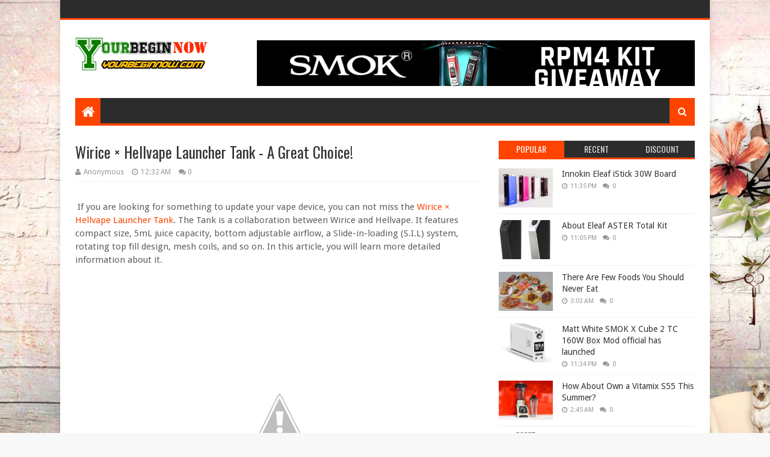

--- FILE ---
content_type: text/html; charset=UTF-8
request_url: http://www.yourbeginnow.com/2020/09/wirice-hellvape-launcher-tank-great.html
body_size: 61717
content:
<!DOCTYPE html>
<html class='v2' dir='ltr' xmlns='http://www.w3.org/1999/xhtml' xmlns:b='http://www.google.com/2005/gml/b' xmlns:data='http://www.google.com/2005/gml/data' xmlns:expr='http://www.google.com/2005/gml/expr'>
<head>
<link href='https://www.blogger.com/static/v1/widgets/335934321-css_bundle_v2.css' rel='stylesheet' type='text/css'/>
<meta content='width=device-width, initial-scale=1, maximum-scale=1' name='viewport'/>
<link href='//fonts.googleapis.com/css?family=Oswald:400,700|Droid+Sans:400,700' media='all' rel='stylesheet' type='text/css'/>
<link href='//maxcdn.bootstrapcdn.com/font-awesome/4.6.3/css/font-awesome.min.css' rel='stylesheet'/>
<meta content='text/html; charset=UTF-8' http-equiv='Content-Type'/>
<meta content='blogger' name='generator'/>
<link href='http://www.yourbeginnow.com/favicon.ico' rel='icon' type='image/x-icon'/>
<link href='http://www.yourbeginnow.com/2020/09/wirice-hellvape-launcher-tank-great.html' rel='canonical'/>
<link rel="alternate" type="application/atom+xml" title="Now Here is the beginning of your beautiful life-yourbeginnow.com - Atom" href="http://www.yourbeginnow.com/feeds/posts/default" />
<link rel="alternate" type="application/rss+xml" title="Now Here is the beginning of your beautiful life-yourbeginnow.com - RSS" href="http://www.yourbeginnow.com/feeds/posts/default?alt=rss" />
<link rel="service.post" type="application/atom+xml" title="Now Here is the beginning of your beautiful life-yourbeginnow.com - Atom" href="https://www.blogger.com/feeds/9221534297353986410/posts/default" />

<link rel="alternate" type="application/atom+xml" title="Now Here is the beginning of your beautiful life-yourbeginnow.com - Atom" href="http://www.yourbeginnow.com/feeds/8252167410902096825/comments/default" />
<!--Can't find substitution for tag [blog.ieCssRetrofitLinks]-->
<link href='https://1.bp.blogspot.com/-53sLyJTGQ90/X1sjk9IR5wI/AAAAAAAACGw/koI-hIZ5zc4PFCUq-J3moh_z1T3MoTm2ACLcBGAsYHQ/w625-h466/Wirice_Launcher_Tank_Colors.jpg' rel='image_src'/>
<meta content='http://www.yourbeginnow.com/2020/09/wirice-hellvape-launcher-tank-great.html' property='og:url'/>
<meta content='Wirice × Hellvape Launcher Tank - A Great Choice!' property='og:title'/>
<meta content=' If you are looking for something to update your vape device, you can not miss the  Wirice × Hellvape Launcher Tank . The Tank is a collabor...' property='og:description'/>
<meta content='https://1.bp.blogspot.com/-53sLyJTGQ90/X1sjk9IR5wI/AAAAAAAACGw/koI-hIZ5zc4PFCUq-J3moh_z1T3MoTm2ACLcBGAsYHQ/w1200-h630-p-k-no-nu/Wirice_Launcher_Tank_Colors.jpg' property='og:image'/>
<title>
Wirice &#215; Hellvape Launcher Tank - A Great Choice! - Now Here is the beginning of your beautiful life-yourbeginnow.com
</title>
<!-- Description and Keywords (start) -->
<meta content='' name='keywords'/>
<!-- Description and Keywords (end) -->
<meta content='Wirice × Hellvape Launcher Tank - A Great Choice!' property='og:title'/>
<meta content='http://www.yourbeginnow.com/2020/09/wirice-hellvape-launcher-tank-great.html' property='og:url'/>
<meta content='article' property='og:type'/>
<meta content='https://1.bp.blogspot.com/-53sLyJTGQ90/X1sjk9IR5wI/AAAAAAAACGw/koI-hIZ5zc4PFCUq-J3moh_z1T3MoTm2ACLcBGAsYHQ/w625-h466/Wirice_Launcher_Tank_Colors.jpg' property='og:image'/>
<style id='page-skin-1' type='text/css'><!--
/*
-----------------------------------------------
----------------------------------------------- */
/* Variable definitions
=======================
<Variable name="keycolor" description="Main Color" type="color" default="#08a100"/>
<Variable name="body.background" description="Background" type="background" color="#f8f8f8" default="$(color) url(https://blogger.googleusercontent.com/img/b/R29vZ2xl/AVvXsEhPLs9q2HltlTioGEfkhyxwVOP5KSclIDZSpEmvBapiP3U0eOzU2Ze420dk8KrweoVtM95vlhtnMF7fgx-ZheAzBTWBFWpvNN9IfW0blLfuEtt_CMEmxyQg15tW47-eyUyCl7mx3NDScIQV/s1600/background.jpg) repeat fixed top left"/>
<Group description="Main Settings" selector="body">
<Variable name="main.color" description="Main Theme Color" type="color" default="#FF4400"/>
<Variable name="main.dark.color" description="Main Dark Color" type="color" default="#2c2c2c"/>
<Variable name="main.bb.color" description="Borders and Buttons Color" type="color" default="#404040"/>
<Variable name="main.text.color" description="Main Text Color" type="color" default="#333333"/>
</Group>
=======================
*/
/* Reset and Variable Apply Here */
a,abbr,acronym,address,applet,b,big,blockquote,body,caption,center,cite,code,dd,del,dfn,div,dl,dt,em,fieldset,font,form,h1,h2,h3,h4,h5,h6,html,i,iframe,img,ins,kbd,label,legend,li,object,p,pre,q,s,samp,small,span,strike,strong,sub,sup,table,tbody,td,tfoot,th,thead,tr,tt,u,ul,var{padding:0;border:0;outline:0;vertical-align:baseline;background:0 0}
ins{text-decoration:underline}
del{text-decoration:line-through}
blockquote{font-size:17px;line-height:1.5em;font-style:italic;color:#333333}
dl,ul{list-style-position:inside;font-weight:400;list-style:none}
ul li{list-style:none}
caption,th{text-align:center}
img{border:none;position:relative}
a,a:visited{text-decoration:none}
.clear{clear:both}
.section,.widget,.widget ul{margin:0;padding:0}
a{color:#FF4400}
a:hover{color:#FF4400}
:focus{outline:0}
a img{border:0}
abbr{text-decoration:none}
.CSS_LIGHTBOX{z-index:999999!important}
.separator a{clear:none!important;float:none!important;margin-left:0!important;margin-right:0!important}
#navbar-iframe{display:none;height:0;visibility:hidden}
.widget-item-control,a.quickedit{display:none!important}
.archive .home-link,.index .home-link,.home-link{display:none!important}
:after,:before,*{outline:0;transition:all .0s ease;-webkit-transition:all .0s ease;-moz-transition:all .0s ease;-o-transition:all .0s ease}
.status-msg-wrap{margin:0 auto 25px;text-transform:uppercase;font-size:11px}
.status-msg-border{border:1px solid #eee;opacity:.7;border-radius:2px}
.status-msg-bg{background-color:#f8f8f8;opacity:1;filter:none}
.feed-links{clear:both;display:none;line-height:2.5em}
#data-type,#data-results,#data-label{display:none}
/* Body */
body{background:#f8f8f8 url(https://blogger.googleusercontent.com/img/b/R29vZ2xl/AVvXsEhPLs9q2HltlTioGEfkhyxwVOP5KSclIDZSpEmvBapiP3U0eOzU2Ze420dk8KrweoVtM95vlhtnMF7fgx-ZheAzBTWBFWpvNN9IfW0blLfuEtt_CMEmxyQg15tW47-eyUyCl7mx3NDScIQV/s1600/background.jpg) repeat fixed top left;font:normal normal 14px Droid Sans;color:#333;word-wrap:break-word;margin:0;padding:0}
#outer-wrapper{width:1080px;margin:0 auto;background-color:#FFF;-webkit-box-shadow:0 0 10px rgba(50,50,50,.17);-moz-box-shadow:0 0 10px rgba(50,50,50,.17);box-shadow:0 0 10px rgba(50,50,50,.17)}
.row{width:1030px}
#content-wrapper{margin:25px auto 5px;overflow:hidden}
.item #content-wrapper{margin:25px auto}
#main-wrapper{float:left;overflow:hidden;width:65.849%;margin-right:2.5%;word-wrap:break-word}
#sidebar-wrapper{float:right;overflow:hidden;width:31.651%;box-sizing:border-box;word-wrap:break-word;padding-bottom:0}
.index #main-wrapper{margin-top:10px}
.home #main-wrapper{margin-top:0}
#topnav{width:100%;height:30px;background-color:#2c2c2c;overflow:hidden;margin:0;border-bottom:3px solid #FF4400}
.tm-head{margin:0 auto;line-height:30px;overflow:hidden}
.tm-menu{float:left}
#nav1 li{position:relative;float:left;display:inline-block;height:30px;line-height:30px;margin:0;padding:0;transition:background .3s}
#nav1 li:first-child > a{padding-left:0}
#nav1 li > a{font-family:'Oswald',sans-serif;color:#ddd;font-size:10px;font-weight:400;line-height:30px;text-transform:uppercase;display:inline-block;margin-right:5px;padding:0 5px;transition:color .3s}
#nav1 > li:hover > a{color:#fff}
.tinynav{display:none;background-color:#404040;font-family:'Oswald',sans-serif;color:#ddd;padding:2px 5px;box-sizing:border-box;border:0}
.social-area{float:right}
#social-top{position:relative;display:block;margin-right:0}
.social-ico ul{overflow:hidden}
.social-ico ul > li{display:inline-block;float:left;margin-left:4px;padding:0}
.social-ico ul > li > a{line-height:30px;display:inline-block;float:left;color:#ddd;text-decoration:none;font-size:13px;text-align:center;padding:0 4px;transition:color .3s}
.social-ico ul > li:last-child > a{padding-right:0}
#social-top ul > li:hover > a{color:#fff}
.social-ico ul > li > a:before{display:inline-block;font-family:FontAwesome;font-style:normal;font-weight:400;-webkit-font-smoothing:antialiased;-moz-osx-font-smoothing:grayscale}
.social-ico .facebook:before{content:"\f230"}
.social-ico .twitter:before{content:"\f099"}
.social-ico .gplus:before{content:"\f0d5"}
.social-ico .rss:before{content:"\f09e"}
.social-ico .youtube:before{content:"\f16a"}
.social-ico .skype:before{content:"\f17e"}
.social-ico .stumbleupon:before{content:"\f1a4"}
.social-ico .tumblr:before{content:"\f173"}
.social-ico .vine:before{content:"\f1ca"}
.social-ico .stack-overflow:before{content:"\f16c"}
.social-ico .linkedin:before{content:"\f0e1"}
.social-ico .dribbble:before{content:"\f17d"}
.social-ico .soundcloud:before{content:"\f1be"}
.social-ico .behance:before{content:"\f1b4"}
.social-ico .digg:before{content:"\f1a6"}
.social-ico .instagram:before{content:"\f16d"}
.social-ico .pinterest:before{content:"\f0d2"}
.social-ico .delicious:before{content:"\f1a5"}
.social-ico .codepen:before{content:"\f1cb"}
#header-blog{height:90px;position:relative;overflow:hidden;padding:20px 0}
.header-content{margin:0 auto;overflow:hidden;height:90px}
.header-logo{float:left;width:auto;max-width:222px;max-height:74px;margin:8px 0 0}
.header-logo img{max-width:100%;height:auto;margin:0}
.Header h1{color:#333333;margin:0;font-size:20px;line-height:1.4em}
.header-ads{float:right;width:728px;height:90px}
.header-ads h2{display:none!important}
#main-nav{position:relative;width:100%;height:46px;z-index:10;font-family:'Oswald',sans-serif;font-size:14px;margin:0}
.header-menu{background-color:#2c2c2c;height:42px;margin:0 auto;position:relative;padding:0;border-bottom:4px solid #FF4400}
.li-home{position:relative;list-style:none;display:inline-block;float:left;line-height:42px;height:42px;width:42px;background-color:#FF4400;font-size:23px;font-weight:400;text-align:center;z-index:20;padding:0}
.li-home a{color:#fff;line-height:42px;display:block}
#main-nav > .li-home:hover{background-color:#FF4400}
#menu .widget{display:none}
#menu{height:42px;position:relative;z-index:15}
#menu ul > li{float:left;position:relative;padding:0;margin:0}
#menu ul > li > a{color:#ddd;font-size:14px;font-weight:400;line-height:42px;display:inline-block;text-transform:uppercase;text-decoration:none;margin:0;padding:0 15px;border-left:1px solid rgba(255,255,255,0.06);border-right:1px solid RGBA(0,0,0,0.22);transition:all .3s ease}
#menu ul > li:first-child a{border-left:0}
#menu ul > li:last-child a{border-right:0}
#menu ul > li > ul{position:absolute;display:none;float:left;left:0;top:100%;width:180px;background:#2c2c2c;overflow:hidden;z-index:99999;margin-top:0;padding:0;border-top:4px solid #FF4400}
#menu ul > li > ul > li > ul{position:absolute;display:none;float:left;top:-1px;left:100%;width:180px;background:#2c2c2c;overflow:hidden;z-index:99999;margin-top:0;margin-left:0;padding:0;border-top:0;-webkit-box-shadow:0 3px 4px 1px rgba(0,0,0,0.2);box-shadow:0 3px 4px 1px rgba(0,0,0,0.2)}
#menu ul > li > ul > li{display:block;float:none;position:relative}
#menu ul > li > ul > li a{font-size:11px;display:block;color:#ddd;line-height:35px;text-transform:uppercase;text-decoration:none;margin:0;padding:0 15px;border:0;border-bottom:1px solid RGBA(0,0,0,0.22);border-top:1px solid rgba(255,255,255,0.06)}
#menu ul > li > ul > li:hover > a{padding-left:20px}
#menu ul > li > ul > li:first-child a{border-top:0}
#menu ul > li > ul > li:last-child a{border-bottom:0}
#menu ul > li > ul > li > ul > li:first-child a{border-top:2px solid #FF4400}
#menu ul > li.has-sub > a:after{content:'\f0d7';font-family:FontAwesome;float:right;margin-left:6px;font-weight:400;font-size:12px;margin-top:-1px}
#menu ul > li > ul > li.has-sub > a:after{content:'\f0da';float:right;margin:0}
#menu ul > li:hover > a{color:#fff}
.overlay{position:absolute;top:0;left:0;z-index:1;width:100%;height:100%;background-color:rgba(0,0,0,0);transition:background .3s}
#menu .widget,.mega-menu{position:static!important}
#menu .mega-menu > ul{width:100%;box-sizing:border-box;padding:15px 7.5px;border-top:4px solid #FF4400}
.mega-widget .mega-item{float:left;width:25%;box-sizing:border-box;padding:0 7.5px}
.mega-widget .mega-content{position:relative;width:100%;overflow:hidden;padding:0}
.main-slider .slides li:hover .overlay,.main-videos .video-thumb:hover .overlay{background-color:rgba(0,0,0,0.2)}
.mega-content .mega-img{width:100%;height:140px;z-index:1;display:block;position:relative;overflow:hidden;padding:0}
.mega-content .mega-img img{width:100%;height:140px}
.my-thumb{object-fit:cover;transition:all .3s ease}
.mega-content .mega-img:hover img,.custom-widget .custom-thumb:hover img,.big-column .col-thumb:hover img,.post-grid .grid-thumb:hover img,.block-image .thumb:hover img,.PopularPosts .item-thumbnail a:hover img,.cmm-widget li .cmm-avatar:hover img,.related-posts .related-img:hover img,.post-nav .nav-thumb:hover img{opacity:.7}
.mega-content .mega-title{position:relative;font-family:'Droid Sans',sans-serif;font-size:14px;font-weight:400;line-height:1.4em;margin:7px 0 4px;padding:0}
.mega-content .mega-title a{color:#ddd;transition:color .3s}
.mega-content .mega-title a:hover{color:#FF4400}
.mega-content .item-meta{font-family:'Droid Sans',sans-serif}
#search-icon{position:absolute;right:0;top:0;display:block;line-height:42px;height:42px;width:42px;z-index:20;background-color:#FF4400;color:#fff;font-size:15px;padding:0;text-align:center;cursor:pointer}
#nav-search{position:absolute;right:0;top:46px;width:252px;height:42px;display:none;z-index:10;background-color:#404040;border:0}
#nav-search #searchform{padding:6px;overflow:hidden}
#nav-search #s{width:100%;height:30px;color:#333333;float:left;margin:0;padding:0 68px 0 10px;border:0;background-color:#fff;font-family:'Open Sans',sans-serif;font-size:12px;font-weight:400;box-sizing:border-box}
#nav-search #s:focus{color:#333333;outline:none}
#nav-search #searchsubmit{position:absolute;top:6px;right:6px;height:30px;color:#fff;padding:0 5px;border:none;background-color:#FF4400;font-family:'Open Sans',sans-serif;font-size:11px;font-weight:700;line-height:30px;text-transform:uppercase;cursor:pointer;transition:opacity .3s}
#nav-search #searchsubmit:hover{opacity:.85}
#slider-sec .widget,#slider-sec .widget h2{display:none}
#slider-sec .show-slider{display:block!important;margin-bottom:25px}
.main-slider{position:relative;width:100%;height:370px;overflow:hidden;list-style:none;padding:0}
.main-slider .slides > li{position:relative;width:100%;height:370px;overflow:hidden;list-style:none;padding:0}
.main-slider .slider-img{height:370px;overflow:hidden;display:block}
.main-slider img{width:100%;height:100%}
.main-slider .slider-img .overlay{background-color:rgba(0,0,0,0.05)}
.slider-entry{position:absolute;width:90%;bottom:0;left:0;overflow:hidden;z-index:2;box-sizing:border-box;padding:0 0 25px 25px;opacity:.85}
.slider-entry .post-title{font-family:'Oswald',sans-serif;font-size:23px;font-weight:400;line-height:1.4em;margin:0;float:left;background-color:#FF4400;box-sizing:border-box;padding:5px 10px}
.slider-entry .post-title a{color:#fff}
.slider-entry .slide-cap{background:#2c2c2c;margin:0;color:#ccc;float:left;padding:10px}
.slider-entry .item-meta{float:left;margin-bottom:5px}
.slider-entry .slide-cap p{float:left;margin:0;font-weight:400;font-size:13px;line-height:1.5em;padding:0}
.main-slider .flex-direction-nav{position:absolute;top:10px;right:10px;width:32px;z-index:5;display:block;opacity:0;transition:all .3s ease}
.main-slider:hover .flex-direction-nav{opacity:1}
.main-slider .flex-direction-nav li{padding:0}
.main-slider .flex-direction-nav a{width:32px;height:32px;background-color:#FF4400;float:left;font-size:14px;color:#fff;line-height:32px;text-align:center;transition:background .3s}
.main-slider .flex-direction-nav a:hover{background-color:#2c2c2c}
.main-slider .flex-next{margin-top:2px}
.item-meta{color:#979797;font-size:11px;font-weight:400}
.item-date{margin-right:10px}
.featured-sec .widget,.featured-sec .widget h2{display:none}
.featured-sec .show-widget{display:block!important;margin-bottom:25px!important}
.title-wrap,.posts-title{position:relative;height:25px;background-color:#2c2c2c;margin-bottom:15px;overflow:hidden;border-bottom:3px solid #FF4400}
.title-wrap h2,.posts-title h2{position:relative;float:left;display:block!important;height:25px;font-family:'Oswald',sans-serif;font-size:14px;color:#fff;background-color:#FF4400;font-weight:400;text-transform:uppercase;line-height:26px;border:0;padding:0 10px;margin:0}
.title-wrap h2 a,.posts-title h2 a{color:#fff}
.featured-sec .column{width:48.24%}
.featured-sec .col-left{float:left}
.featured-sec .col-right{float:right;margin-left:3.52%}
.big-column li{overflow:hidden;padding:10px 0;border-top:1px solid #f2f2f2}
.big-column .col-thumb{position:relative;float:left;width:90px;height:65px;overflow:hidden;display:block;vertical-align:middle;margin:0!important}
.big-column .col-thumb img{position:relative;width:90px;height:65px;display:block}
.big-column .post-panel{padding-left:15px;display:table-cell;padding-left:15px;display:table-cell}
.big-column .rcp-title{overflow:hidden;font-weight:400;font-size:14px;line-height:1.4em;margin:0 0 4px;padding:0}
.big-column .rcp-title a{color:#333333;transition:color .3s}
.big-column .rcp-title a:hover{color:#FF4400}
.big-column .first-big .col-thumb{width:100%;height:180px}
.big-column .first-big .col-thumb img{width:100%;height:180px}
.big-column .first-big .post-panel{display:block;float:left;padding:10px 0 0}
.big-column .first-big .rcp-title{font-size:20px;margin:0 0 10px}
.big-column .first-big .col-snippet{font-size:13px;line-height:1.5em;font-weight:400;margin:7px 0 3px}
.featured-sec .custom-widget li:first-child,.big-column li:first-child{padding-top:0;border-top:0}
.featured-sec .custom-widget li:last-child,.big-column li:last-child{padding-bottom:0}
.featured-sec .videos-widget{float:left;width:100%}
.main-videos{position:relative;overflow:hidden;padding:0!important}
.main-videos .video-item{float:left;width:32%;box-sizing:border-box;margin:0 2% 0 0;padding:0}
.main-videos li:nth-child(3),.main-videos li:nth-child(6){margin-right:0}
.main-videos li:nth-child(4),.main-videos li:nth-child(5),.main-videos li:nth-child(6){margin-top:15px}
.main-videos .video-thumb{width:100%;height:130px;position:relative;display:block;overflow:hidden}
.main-videos .video-thumb img{width:100%;height:130px;display:block}
.main-videos .video-thumb:after{content:'\f144';font-family:FontAwesome;color:#fff;position:absolute;top:50%;left:50%;margin-top:-16.5px;margin-left:-16.5px;font-size:33px;width:33px;height:33px;z-index:1;text-align:center;line-height:1;opacity:.65;transition:opacity .3s}
.main-videos .video-thumb:hover:after{opacity:1}
.main-videos .rcp-title{font-size:14px;font-weight:400;line-height:1.4em;margin:5px 0 4px}
.main-videos .rcp-title a{color:#333333;transition:color .3s}
.main-videos .rcp-title a:hover{color:#FF4400}
.featured-sec .grid-widget{float:left;width:100%}
.post-grid{position:relative;overflow:hidden;padding:0}
.post-grid .grid-item{float:left;width:32%;box-sizing:border-box;margin:0 2% 0 0;padding:0}
.post-grid li:nth-child(3),.post-grid li:nth-child(6){margin-right:0}
.post-grid li:nth-child(4),.post-grid li:nth-child(5),.post-grid li:nth-child(6){margin-top:15px}
.post-grid .grid-thumb{width:100%;height:130px;position:relative;display:block;overflow:hidden}
.post-grid .grid-thumb img{width:100%;height:130px;display:block}
.post-grid .rcp-title{font-size:14px;font-weight:400;line-height:1.4em;margin:5px 0 4px}
.post-grid .rcp-title a{color:#333333;transition:color .3s}
.post-grid .rcp-title a:hover{color:#FF4400}
.item-date:before{content:'\f017';font-family:fontawesome;margin-right:5px}
.item-cmm:before{content:'\f086';font-family:fontawesome;margin-right:5px}
.custom-widget li{overflow:hidden;padding:10px 0;border-top:1px solid #f2f2f2}
.custom-widget .custom-thumb{position:relative;float:left;width:90px;height:65px;overflow:hidden;display:block;vertical-align:middle;margin:0!important}
.custom-widget .custom-thumb img{position:relative;width:90px;height:65px;display:block}
.custom-widget .post-panel{padding-left:15px;display:table-cell}
.custom-widget .rcp-title{overflow:hidden;line-height:0;margin:0 0 4px;padding:0}
.custom-widget .rcp-title a{color:#333333;font-weight:400;font-size:14px;line-height:1.4em;transition:color .3s}
.custom-widget .rcp-title a:hover{color:#FF4400}
.cmm-widget{list-style:none;padding:0}
.cmm-widget li{background:none!important;clear:both;list-style:none;word-break:break-all;display:block;border-top:1px solid #f2f2f2;overflow:hidden;margin:0;padding:10px 0}
.cmm-widget li:first-child{padding-top:0;border-top:0}
.cmm-widget li:last-child{padding-bottom:0}
.cmm-widget li .cmm-avatar{position:relative;overflow:hidden;padding:0;width:55px;height:55px;float:left;margin:0 10px 0 0}
.cmm-img{width:55px;height:55px;float:left;margin:0;transition:all .3s ease}
.cmm-widget a{color:#333333;position:relative;font-size:10px;line-height:12px;text-transform:uppercase;font-weight:700;display:block;overflow:hidden;transition:color .3s}
.cmm-widget a:hover{color:#FF4400}
.cmm-widget .cmm-text{color:#616161;display:block;line-height:14px;text-transform:lowercase;font-size:11px;font-weight:400;font-style:italic;overflow:hidden;background:#f9f9f9;height:38px;box-sizing:border-box;margin-top:5px;padding:5px 8px}
.post{display:block;overflow:hidden;word-wrap:break-word}
.index .post{margin:0 0 15px;padding-bottom:15px;border-bottom:1px solid #f2f2f2}
.index div.post-outer:last-child .post{padding-bottom:5px;border-bottom:0}
.home div.post-outer:last-child .post{padding-bottom:10px}
.block-image{position:relative;float:left;width:290px;height:170px;display:block;margin-right:15px}
.block-image .thumb{width:100%;height:170px;position:relative;display:block;z-index:1;overflow:hidden}
.block-image .thumb img{width:100%;height:170px;object-fit:cover;display:block;transition:all .3s ease}
.retitle h2{margin:8px 0;display:block}
.post h2 a,.post h2 a:visited,.post h2 strong{color:#333333;font-size:20px;line-height:1.4em;font-weight:400;text-decoration:none;transition:color .3s}
.post h2 a:hover{color:#FF4400}
.widget iframe,.widget img{max-width:100%}
.index .post-footer{display:none!important}
.index .post h2{margin:0;padding:0 10px 0 0;overflow:hidden}
.item .post{padding:0}
.date-header{display:block;overflow:hidden;font-weight:400;margin:0!important;padding:0}
#meta-post{position:relative;font-size:11px;color:#979797;line-height:1.4em;margin:8px 0}
#meta-post a{color:#979797}
#meta-post .author-link a:before{content:'\f007';font-family:fontawesome;color:#979797;margin-right:5px}
#meta-post .timestamp-link{margin-left:10px}
#meta-post .timestamp-link abbr:before{content:'\f017';font-family:fontawesome;color:#979797;margin-right:5px}
#meta-post .post-cmm{margin-left:10px}
#meta-post .post-cmm:before{content:'\f086';font-family:fontawesome;color:#979797;margin-right:0}
.post-snippet{position:relative;font-size:13px;line-height:1.5em}
.post-snippet p{display:block;margin:8px 0 10px;padding-right:10px}
.breadcrumbs{display:none;margin:0;font-size:0}
.item article{margin-top:15px}
.item .post-head{position:relative;margin:0 0 5px}
.item .post-title{font-family:'Oswald',sans-serif;color:#333333;font-size:25px;line-height:1.5em;font-weight:400;position:relative;display:inline-block;padding:0;margin:0}
.item .post-body{width:100%;color:#5E5E5E;font-size:15px;line-height:1.5em;overflow:hidden}
.item .post-outer{padding:0}
.item .post-body img{max-width:100%}
.post-meta{color:#979797;display:block;font-size:12px;font-weight:400;line-height:21px;margin:0;padding:0 0 5px;border-bottom:1px solid #f2f2f2}
.post-meta a{color:#979797;transition:color .3s}
.post-timestamp{margin-left:0}
.post-meta a:hover{color:#FF4400}
.post-meta .g-profile span:before{content:'\f007';font-family:fontawesome;color:#979797;margin-right:5px}
.post-meta .post-timestamp{margin-left:10px}
.post-meta .post-timestamp .timestamp-link abbr:before{content:'\f017';font-family:fontawesome;color:#979797;margin-right:5px}
.post-meta .post-cmm{margin-left:10px}
.post-meta .post-cmm:before{content:'\f086';font-family:fontawesome;color:#979797;margin-right:0}
.main .widget{margin:0}
.main .Blog{border-bottom-width:0}
.share-box{height:33px;position:relative;line-height:0;margin:0 0 20px;padding:0}
.share-art{display:block;margin:0;padding:0}
.share-art a{float:left;width:20%;height:33px;line-height:33px;color:#fff;font-weight:400;font-size:15px;text-align:center;display:inline-block;box-sizing:border-box;opacity:.75;margin:0;padding:0;transition:all .25s ease}
.share-art a:hover{opacity:1}
.share-art .fac-art{background:#3b5998}
.share-art .twi-art{background:#00acee}
.share-art .goo-art{background:#db4a39}
.share-art .pin-art{background:#CA2127}
.share-art .lin-art{background:#0077B5}
.post-tags{overflow:hidden;height:auto;position:relative;margin:20px 0;padding:0}
.post-tags span,.post-tags a{float:left;height:24px;background-color:#FF4400;color:#fff;font-size:10px;line-height:24px;font-weight:700;text-transform:uppercase;margin:0;padding:0 10px}
.post-tags a{background-color:#2c2c2c;margin:0 0 0 5px;transition:background .3s}
.post-tags a:hover{background-color:#FF4400}
#related-wrap{margin-bottom:20px}
#related-wrap .related-tag{display:none}
.related-posts{position:relative;overflow:hidden;margin:0;padding:0}
.related-posts .related-item{width:32%;position:relative;overflow:hidden;float:left;display:block;box-sizing:border-box;margin:0 0 0 2%;padding:0}
.related-posts li:first-child,.related-posts li:nth-child(4){margin-left:0}
.related-posts .related-img{width:100%;height:130px;position:relative;overflow:hidden;display:block;padding:0}
.related-posts .my-thumb{width:100%;height:130px;object-fit:cover}
.related-content{padding:8px 10px 0 0;width:100%;line-height:1.2em;box-sizing:border-box;z-index:2}
.related-posts h3 a{font-size:14px;line-height:1.4em;color:#333333;font-weight:400;display:block;margin-bottom:4px;transition:color .3s}
.related-posts h3 a:hover{color:#FF4400}
.featured .post-tag:hover,.box-thumbnail .first-tag a:hover,.postags a:hover{background:#2c2c2c}
ul.post-nav{background-color:#FFF;display:block;width:100%;position:relative;overflow:hidden;margin-bottom:15px;border-bottom:1px solid #f5f5f5;border-top:1px solid #f5f5f5}
.post-nav li{padding:0;display:inline-block;width:50%}
.post-nav .prev{float:left;min-height:80px;border-right:1px solid #f2f2f2;box-sizing:border-box;padding-right:10px}
.post-nav .next{text-align:right;border-left:1px solid #f2f2f2;margin-left:-1px;padding-left:10px;box-sizing:border-box}
.post-nav li a{color:#333333;line-height:1.4em;display:block;overflow:hidden;padding:15px 0;transition:color .3s}
.post-nav li:hover a{color:#FF4400}
.post-nav .nav-thumb{width:80px;height:60px;overflow:hidden;display:block;vertical-align:middle;padding:0}
.post-nav .nav-thumb img{width:100%;height:60px;object-fit:cover;display:block;transition:all .3s ease}
.post-nav .prev .nav-thumb{float:left;margin-right:10px}
.post-nav .next .nav-thumb{float:right;margin-left:10px}
.post-nav .nav-content,.post-nav .nav-inner{overflow:hidden}
.post-nav li span{display:block;padding:0 0 5px;font-family:'Oswald',sans-serif;font-size:12px;font-weight:400;text-transform:uppercase}
.post-nav .prev span:before{content:"\f0d9";font-family:FontAwesome;font-size:14px;text-transform:none;margin-right:4px}
.post-nav .next span:after{content:"\f0da";font-family:FontAwesome;font-size:14px;text-transform:none;margin-left:4px}
ul.post-nav p{font-size:13px;font-weight:400;line-height:1.4em;margin:0}
#blog-pager{clear:both;text-align:center;margin:0}
.index #blog-pager{display:block}
.home #blog-pager{display:none}
.index #blog-pager{padding:5px 0 25px;text-align:left}
#blog-pager-newer-link a,#blog-pager-older-link a{display:block;float:left;margin-right:0;padding:0 12px;border:0;text-transform:uppercase;line-height:32px;font-weight:700;background-color:#2c2c2c;color:#fff;font-size:12px;transition:background .3s}
#blog-pager-newer-link a:hover,#blog-pager-older-link a:hover{background-color:#FF4400}
.showpageNum a,.showpage a,.showpagePoint{display:block;float:left;margin-right:6px;padding:0 12px;background:#2c2c2c;color:#fff;border:0;text-transform:uppercase;line-height:32px;font-weight:700;transition:background .3s}
.showpageNum a:hover,.showpage a:hover{background-color:#FF4400}
.showpageNum a i,.showpage a i{font-size:14px;font-weight:400;transition:color 0}
.showpagePoint{background-color:#FF4400;color:#fff}
.showpageOf{display:none!important}
.cmm-title .select-tab{float:right;height:25px}
.cmm-title .select-tab li{float:left;display:inline-block;height:25px;line-height:25px;font-family:'Oswald',sans-serif;font-size:14px;color:#ddd;font-weight:400;text-transform:uppercase;cursor:pointer;list-style:none;margin:0;padding:0 10px;border:0;transition:background .3s}
.cmm-title .select-tab li:hover{color:#fff}
.cmm-title .select-tab li.active{background-color:#FF4400;color:#fff}
.comment-system,.cmm-tab{display:none}
.comments{display:none;clear:both;margin:0;color:#333333}
.comments h4{font-weight:400;font-size:12px;font-style:italic;padding-top:1px}
.comments .comments-content{margin:0;padding:0}
.comments .comments-content .comment{margin-bottom:0;padding-bottom:8px}
.comments .comments-content .comment:first-child{padding-top:0}
.facebook-tab,.fb_iframe_widget_fluid span,.fb_iframe_widget iframe{width:100%!important}
.comments .item-control{position:static}
.comments .avatar-image-container{float:left;overflow:hidden;position:absolute}
.comments .avatar-image-container,.comments .avatar-image-container img{height:45px;max-height:45px;width:45px;max-width:45px;border-radius:0}
.comments .comment-block{overflow:hidden;padding:0 0 10px}
.comments .comment-block,.comments .comments-content .comment-replies{margin-left:60px;margin-top:0}
.comments .comments-content .inline-thread{padding:0}
.comments .comment-actions{float:left;width:100%;position:relative;margin:0}
.comments .comments-content .comment-header{font-size:14px;display:block;overflow:hidden;clear:both;margin:0 0 3px;padding:0 0 5px;border-bottom:1px solid #f2f2f2}
.comments .comments-content .user{font-family:'Oswald',sans-serif;font-style:normal;font-weight:400;text-transform:uppercase;display:block}
.comments .comments-content .icon.blog-author{display:none}
.comments .comments-content .comment-content{float:left;text-align:left;font-size:13px;line-height:1.4em;color:#656565}
.comments .comment .comment-actions a{margin-right:5px;padding:2px 5px;color:#333333;font-weight:400;background-color:#f5f5f5;font-size:10px;transition:all .3s ease}
.comments .comment .comment-actions a:hover{color:#fff;background-color:#FF4400;text-decoration:none}
.comments .comments-content .datetime{color:#999;float:left;font-size:11px;position:relative;margin:2px 0 0;display:block}
.comments .comments-content .datetime:before{content:'\f017';font-family:fontawesome;font-style:normal;margin-right:3px}
.comments .comments-content .comment-header a{color:inherit;transition:color .3s}
.comments .comments-content .comment-header a:hover{color:#FF4400}
.comments .thread-toggle{margin-bottom:4px}
.comments .thread-toggle .thread-arrow{height:7px;margin:0 3px 2px 0}
.comments .thread-expanded{padding:8px 0 0}
.comments .comments-content .comment-thread{margin:0}
.comments .continue a{padding:0 0 0 60px;font-weight:400}
.comments .comments-content .loadmore.loaded{margin:0;padding:0}
.comments .comment-replybox-thread{margin:0}
iframe.blogger-iframe-colorize,iframe.blogger-comment-from-post{height:283px!important}
.post-body h1,.post-body h2,.post-body h3,.post-body h4,.post-body h5,.post-body h6{color:#333333;font-family:'Oswald',sans-serif;font-weight:400;margin-bottom:15px}
blockquote{margin:0;padding:0 20px}
blockquote:before{content:'\f10d';display:inline-block;font-family:FontAwesome;font-style:normal;font-weight:400;line-height:1;-webkit-font-smoothing:antialiased;-moz-osx-font-smoothing:grayscale;margin-right:10px;color:#333333}
blockquote:after{content:'\f10e';display:inline-block;font-family:FontAwesome;font-style:normal;font-weight:400;line-height:1;-webkit-font-smoothing:antialiased;-moz-osx-font-smoothing:grayscale;margin-left:10px;color:#333333}
.widget .post-body ul,.widget .post-body ol{line-height:1.5;font-weight:400}
.widget .post-body li{margin:5px 0;padding:0;line-height:1.5}
.post-body ul li:before{content:"\f0da";margin-right:5px;font-family:fontawesome}
#sidebar-wrapper .widget{margin-bottom:20px;overflow:hidden}
.sidebar .widget h2{position:relative;height:25px;font-family:'Oswald',sans-serif;font-size:14px;background-color:#2c2c2c;color:#fff;font-weight:400;text-transform:uppercase;line-height:25px;border:0;border-bottom:3px solid #FF4400;margin-bottom:15px;padding-left:10px}
.sidebar .widget .title-wrap h2{float:left;display:block;background-color:#FF4400;border:0;padding:0 10px;margin:0}
#sidebar-tabs .select-tab{position:relative;display:none;height:28px;background-color:#2c2c2c;overflow:hidden;margin:0 0 15px;border-bottom:3px solid #FF4400}
#sidebar-tabs .select-tab li{position:relative;float:left;display:inline-block;width:33.33333333%;height:28px;font-family:'Oswald',sans-serif;font-size:14px;color:#ddd;font-weight:400;text-transform:uppercase;text-align:center;line-height:28px;cursor:pointer;list-style:none;margin:0;padding:0;transition:background .3s}
#sidebar-tabs .select-tab li:hover{color:#fff}
#sidebar-tabs .select-tab li.active{background-color:#FF4400;color:#fff}
.tab-widget,.tab-widget > .widget > h2{display:none}
.sidebar ul{list-style:none}
.sidebar .widget-content{margin:0}
.list-label-widget-content li{display:block;padding:8px 0;border-bottom:1px solid #f2f2f2;position:relative}
.list-label-widget-content li:first-child{padding:0 0 8px}
.list-label-widget-content li:last-child{padding-bottom:0;border-bottom:0}
.list-label-widget-content li a:before{content:'\203a';position:absolute;left:0;top:2px;font-size:22px;color:#333333;font-weight:400}
.list-label-widget-content li:first-child a:before{top:-7px}
.list-label-widget-content li a{color:#333333;font-size:11px;padding-left:15px;font-weight:700;text-transform:uppercase;transition:color .3s}
.list-label-widget-content li a:hover{color:#FF4400}
.list-label-widget-content li span:last-child{color:#999;font-size:11px;font-weight:700;position:absolute;top:8px;right:0}
.list-label-widget-content li:first-child span:last-child{top:2px}
.cloud-label-widget-content{text-align:left}
.cloud-label-widget-content .label-count{background:#FF4400;color:#fff!important;margin-left:-3px;white-space:nowrap;border-radius:0;padding:1px 4px!important;font-size:12px!important;margin-right:5px;transition:background .3s}
.cloud-label-widget-content .label-size{background:#f5f5f5;display:block;float:left;font-size:11px;margin:0 5px 5px 0;transition:background .3s}
.cloud-label-widget-content .label-size a,.cloud-label-widget-content .label-size span{height:18px!important;color:#333333;display:inline-block;font-size:11px;font-weight:700!important;text-transform:uppercase;padding:6px 8px;transition:color .3s}
.cloud-label-widget-content .label-size a{padding:6px 10px}
.cloud-label-widget-content .label-size a:hover{color:#fff!important}
.cloud-label-widget-content .label-size,.cloud-label-widget-content .label-count{height:30px!important;line-height:19px!important}
.cloud-label-widget-content .label-size:hover{background:#FF4400;color:#fff!important}
.cloud-label-widget-content .label-size:hover a{color:#fff!important}
.cloud-label-widget-content .label-size:hover span{background:#2c2c2c;color:#fff!important;cursor:pointer}
.cloud-label-widget-content .label-size-1,.label-size-2,.label-size-3,.label-size-4,.label-size-5{font-size:100%;opacity:10}
.label-size-1,.label-size-2{opacity:100}
.sidebar .FollowByEmail > h3.title,.sidebar .FollowByEmail .title-wrap{margin-bottom:0}
.FollowByEmail td{width:100%;float:left;box-sizing:border-box}
.FollowByEmail .follow-by-email-inner .follow-by-email-submit{margin-left:0;width:100%;border-radius:0;height:30px;font-size:11px;color:#fff;background-color:#FF4400;font-family:inherit;text-transform:uppercase;font-weight:700;letter-spacing:1px}
.FollowByEmail .follow-by-email-inner .follow-by-email-submit:hover{background-color:#404040}
.FollowByEmail .follow-by-email-inner .follow-by-email-address{padding-left:10px;height:30px;border:1px solid #FFF;margin-bottom:5px;box-sizing:border-box;font-size:11px;font-family:inherit}
.FollowByEmail .follow-by-email-inner .follow-by-email-address:focus{border:1px solid #FFF}
.FollowByEmail .widget-content{background-color:#2c2c2c;box-sizing:border-box;padding:10px}
.FollowByEmail .widget-content:before{content:"Enter your email address to subscribe to this blog and receive notifications of new posts by email.";font-size:11px;color:#f2f2f2;line-height:1.4em;margin-bottom:5px;display:block;padding:0 2px}
.flickr_widget .flickr_badge_image{float:left;margin-bottom:5px;margin-right:10px;overflow:hidden;display:inline-block}
.flickr_widget .flickr_badge_image:nth-of-type(4),.flickr_widget .flickr_badge_image:nth-of-type(8),.flickr_widget .flickr_badge_image:nth-of-type(12){margin-right:0}
.flickr_widget .flickr_badge_image img{max-width:67px;height:auto}
.flickr_widget .flickr_badge_image img:hover{opacity:.5}
#ArchiveList select{border:1px solid #2c2c2c;padding:6px 8px;width:100%;cursor:pointer;font-family:inherit;font-size:12px;color:#333333}
.PopularPosts .item-thumbnail{margin:0 15px 0 0 !important;width:90px;height:65px;float:left;overflow:hidden}
.PopularPosts .item-thumbnail a{position:relative;display:block;overflow:hidden;line-height:0}
.PopularPosts ul li img{width:90px;height:65px;object-fit:cover;padding:0;transition:all .3s ease}
.PopularPosts .widget-content ul li{overflow:hidden;padding:10px 0;border-top:1px solid #f2f2f2}
.sidebar .PopularPosts .widget-content ul li:first-child,.sidebar .custom-widget li:first-child,.tab-widget .PopularPosts .widget-content ul li:first-child,.tab-widget .custom-widget li:first-child{padding-top:0;border-top:0}
.sidebar .PopularPosts .widget-content ul li:last-child,.sidebar .custom-widget li:last-child,.tab-widget .PopularPosts .widget-content ul li:last-child,.tab-widget .custom-widget li:last-child{padding-bottom:0}
.PopularPosts ul li a{color:#333333;font-weight:400;font-size:14px;line-height:1.4em;transition:color .3s}
.PopularPosts ul li a:hover{color:#FF4400}
.PopularPosts .item-title{margin:0 0 4px;padding:0;line-height:0}
.item-snippet{display:none;font-size:0;padding-top:0}
#footer-wrapper{background-color:#2c2c2c;border-top:4px solid #FF4400}
#footer{position:relative;overflow:hidden;margin:0 auto;padding:22px 0 25px}
.sect-left{display:inline-block;float:left;width:32%;margin-right:2%}
.sect-left:nth-child(3){margin-right:0}
.sect-left .widget{margin-top:20px;padding:0}
.sect-left .widget:first-child{margin-top:0}
.sect-left .widget h2{position:relative;font-family:'Oswald',sans-serif;color:#ddd;font-size:16px;line-height:16px;font-weight:400;text-transform:uppercase;padding-bottom:10px;margin-bottom:10px;border-bottom:1px solid RGBA(0,0,0,0.22);box-shadow:0 1px 0 rgba(255,255,255,0.06)}
.sect-left .custom-widget .rcp-title a,.sect-left .PopularPosts ul li a{color:#ddd}
.sect-left .custom-widget{border-bottom:1px solid rgba(255,255,255,0.06)}
.sect-left .custom-widget li{overflow:hidden;padding:10px 0;border-top:1px solid rgba(255,255,255,0.06);border-bottom:1px solid RGBA(0,0,0,0.22)}
.sect-left .PopularPosts .widget-content ul{border-bottom:1px solid rgba(255,255,255,0.06)}
.sect-left .PopularPosts .widget-content ul li{border-top:1px solid rgba(255,255,255,0.06);border-bottom:1px solid RGBA(0,0,0,0.22)}
.sect-left .PopularPosts .widget-content ul li:first-child,.sect-left .custom-widget li:first-child{padding-top:0;border-top:0}
.sect-left .custom-widget .rcp-title a:hover,.sect-left .PopularPosts ul li a:hover{color:#FF4400}
.sect-left .cmm-widget{border-bottom:1px solid rgba(255,255,255,0.06)}
.sect-left .cmm-widget li{border-top:1px solid rgba(255,255,255,0.06);border-bottom:1px solid RGBA(0,0,0,0.22)}
.sect-left .cmm-widget li:first-child{border-top:0}
.sect-left .cmm-widget li:last-child{padding-bottom:10px}
.sect-left .cmm-widget a{color:#ddd}
.sect-left .cmm-widget a:hover{color:#FF4400}
.sect-left .cmm-widget .cmm-text{background:#383838}
.sect-left .FollowByEmail .widget-content{background-color:#404040}
.sect-left .FollowByEmail .follow-by-email-inner .follow-by-email-submit:hover{background:#2c2c2c}
.sect-left .FollowByEmail .widget-content:before{content:"Enter your email address to subscribe to this blog and receive notifications of new posts by email.";color:#ddd}
.sect-left #ArchiveList select{border:1px solid #404040;background:#404040;color:#ddd}
.sect-left #ArchiveList select option{color:#ddd}
.sect-left .cloud-label-widget-content .label-size{background:#404040}
.sect-left .cloud-label-widget-content .label-size:hover{background:#FF4400}
.sect-left .cloud-label-widget-content .label-size a{color:#ddd}
.cloud-label-widget-content .label-size:hover span{background:#2c2c2c}
.sect-left .list-label-widget-content ul{border-bottom:1px solid rgba(255,255,255,0.06)}
.sect-left .list-label-widget-content li{border-bottom:0;border-top:1px solid rgba(255,255,255,0.06);border-bottom:1px solid RGBA(0,0,0,0.22)}
.sect-left .list-label-widget-content li:first-child{border-top:0;padding-top:0}
.sect-left .list-label-widget-content li:last-child{padding-bottom:8px}
.sect-left .list-label-widget-content li a,.sect-left .list-label-widget-content li a:before{color:#ddd}
.sect-left .list-label-widget-content li a:hover{color:#FF4400}
.sect-left .list-label-widget-content li:first-child a:before{top:-6px}
.footer-wrapper{background-color:RGBA(0,0,0,0.2);color:#ddd;display:block;padding:0;width:100%;overflow:hidden}
.footer-wrapper .footer-copy{overflow:hidden;margin:0 auto;padding:8px 0;border-top:3px solid #FF4400}
#social-footer{float:right;position:relative;display:block;margin-right:0}
#social-footer ul > li:hover > a{color:#FF4400}
.footer-wrapper .copyright{font-size:13px;float:left;height:30px;line-height:30px;font-weight:400}
.footer-wrapper .copyright a{color:#ddd;transition:color .3s}
.footer-wrapper .copyright a:hover{color:#FF4400}
.back-top{z-index:2;background-color:#404040;width:35px;height:35px;position:fixed;bottom:-100px;right:25px;cursor:pointer;overflow:hidden;font-size:14px;color:#fff;text-align:center;line-height:35px;transition:all .3s ease}
.back-top:hover{background-color:#FF4400}
.error_page #main-wrapper{width:100%!important;margin:0!important}
.error_page #sidebar-wrapper,.error_page .status-msg-wrap{display:none}
#error-wrap{color:#333333;text-align:center;padding:60px 0 80px}
.error-item{font-size:160px;line-height:1;margin-bottom:20px}
#error-wrap h2{font-size:25px;padding:20px 0 10px}
#error-wrap .homepage{padding-top:10px;display:block}
#error-wrap .homepage i{font-size:20px}
#error-wrap .homepage:hover{text-decoration:underline}

--></style>
<style type='text/css'>
/*----Responsive Design----*/
@media screen and (max-width: 1100px) {
#outer-wrapper{width:100%}
.row{width:96%}
}
@media screen and (max-width: 1000px) {
#header-blog,.header-content{height:auto}
.header-logo{float:none;max-width:100%;text-align:center;margin:0 auto 20px}
.header-ads{float:none;height:auto;max-height:90px;margin:0 auto}
#header-inner a{display:inline-block!important}
}
@media screen and (max-width: 980px) {
#menu ul > li.mega-menu{display:none}
#main-wrapper{width:100%;margin-right:0}
#sidebar-wrapper{width:100%}
}
@media screen and (max-width: 880px) {
#nav1{display:none}
.tm-menu .tinynav{display:block;float:left;height:22px;margin:4px 0 0;padding:0 10px}
.header-ads{max-width:100%}
#menu .widget > ul,#nav2{display:none}
#menu{overflow:hidden}
#menu .tinynav{display:block;height:32px;margin:5px 0 0 5px;float:left}
.sect-left{width:100%;margin-right:0}
#footer-sec2,#footer-sec3{margin-top:20px}
.back-top{display:none!important}
}
@media screen and (max-width: 600px) {
.main-slider,.main-slider .slides > li,.main-slider .slider-img{height:300px}
.featured-sec .column{width:100%}
.main-videos .video-item,.post-grid .grid-item,.related-posts .related-item{width:100%;margin:15px 0 0}
.main-videos li:first-child,.post-grid li:first-child,.related-posts li:first-child{margin-top:0}
.main-videos .video-thumb,.main-videos .video-thumb img,.post-grid .grid-thumb,.post-grid .grid-thumb img,.big-column .first-big .col-thumb,.big-column .first-big .col-thumb img,.related-posts .related-img,.related-posts .my-thumb{height:170px}
.block-image{width:100%;margin:0 0 10px}
.index .post-article{float:left}
#social-footer,.footer-wrapper .copyright{width:100%;text-align:center}
.footer-copy .social-ico ul > li{float:none;margin:0 5px}
}
@media screen and (max-width: 440px) {
.slider-entry{width:100%;padding:0}
.slider-entry .post-title{width:100%}
.main-slider .flex-direction-nav,.cmm-title h2{display:none!important}
.cmm-title .select-tab{width:100%}
.cmm-title .select-tab li{width:33.33333333%;text-align:center;padding:0}
.error-item{font-size:140px}
}
@media screen and (max-width: 360px) {
.item .post-title{font-size:22px}
.post-tags{margin:15px 0 20px}
.post-tags span,.post-tags a{margin:5px 0 0 5px}
.post-nav li{width:100%;padding:0!important;border:0!important}f
.post-nav .next{border-bottom:1px solid #f2f2f2!important}
}
@media screen and (max-width: 300px) {
.tm-menu,.tm-menu .tinynav{width:100%;text-align:center}
.social-area,.header-ads{display:none}
.header-logo{margin:0 auto}
#menu .tinynav{max-width:60%}
.error-item{font-size:100px}
}
</style>
<style id='template-skin-1' type='text/css'><!--
/*------Layout (No Edit)----------*/
body#layout #outer-wrapper,body#layout .row{padding:0;width:1000px}
body#layout .section h4{margin:2px 0 8px;color:#333!important}
body#layout .ibpanel{background-color:#2c3e50!important;overflow:hidden!important;border-color:#213243!important}
body#layout .ibpanel h4{font-size:16px;padding:0;color:#fff!important}
body#layout .ibpanel .widget{float:left;width:49.5%;margin-right:1%}
body#layout .ibpanel #HTML201,body#layout .ibpanel #HTML204,body#layout .ibpanel #HTML206{margin-right:0}
body#layout .ibpanel #HTML200{width:100%}
body#layout .ibpanel .widget.locked-widget .widget-content{background-color:#34495e!important;border-color:#455668!important;color:#fff!important}
body#layout .ibpanel .widget.locked-widget .widget-content a.editlink{color:#fff!important;border:1px solid #233648;border-radius:2px;padding:0 5px;background-color:#233648}
body#layout #topnav,body#layout .tm-head{height:auto}
body#layout .tm-menu{margin:0;width:70%}
body#layout .social-area{margin:0;width:30%}
body#layout .social-ico{background:rgba(155,89,182,0.1)!important;border-color:#9b59b6!important}
body#layout .FollowByEmail .widget-content:before{display:none}
body#layout .header-content,body#layout #header-blog{height:auto;padding:0}
body#layout .header-logo{float:left;width:30%;max-width:30%;max-height:none;margin:0;padding:0}
body#layout .header-logo .section{background:rgba(26,188,156,0.1);border-color:#1abc9c}
body#layout .header-ads{height:auto;width:70%}
body#layout #menu,body#layout #menu1{height:auto;background:rgba(231,76,60,0.1)!important;border-color:#e74c3c!important}
body#layout #menu .widget,body#layout #slider-sec .widget,body#layout .featured-sec .widget{display:block}
body#layout #main-nav,body#layout .header-menu{height:auto}
body#layout #search-icon,body#layout #nav-search{display:none}
body#layout .header-menu{float:left;width:100%;margin:4px 0 0;padding:0}
body#layout #content-wrapper{margin:0 auto}
body#layout #main-wrapper{float:left;width:70%;margin:0;padding:0}
body#layout .posts-title{display:none}
body#layout #sidebar-wrapper{float:right;width:30%;margin:0;padding:0}
body#layout #sidebar-wrapper .section{background:rgba(41,128,185,0.1);border-color:#2980b9}
body#layout #sidebar-wrapper .section .add_widget{border-color:#2980b9}
body#layout #sidebar-wrapper .section .draggable-widget .widget-wrap2{background-color:#2980b9!important}
body#layout #sidebar-wrapper .widget{overflow:inherit}
body#layout #sidebar-tabs{background:rgba(39,174,96,0.1);border:1px solid #27ae60;margin:0 4px 8px}
body#layout #sidebar-tabs .section{background:transparent;margin:0;border:0}
body#layout .tab-widget{display:block}
body#layout #sidebar-tabs .section .add_widget{border-color:#27ae60}
body#layout #sidebar-tabs .section .draggable-widget .widget-wrap2{background-color:#27ae60!important}
body#layout .sect-left{width:26%;float:left;margin:0 2% 8px!important}
body#layout #blocked-widgets{display:none!important}
body#layout #slider-sec{background:rgba(46,204,113,0.1)!important;border-color:#2ecc71!important}
body#layout #slider-sec .draggable-widget .widget-wrap2{background-color:#2ecc71!important}
body#layout #slider-sec .add_widget{border-color:#2ecc71}
body#layout .featured-sec{background:rgba(251,143,61,0.1)!important;border-color:#fb8f3d!important}
body#layout .featured-sec .draggable-widget .widget-wrap2{background-color:#fb8f3d!important}
body#layout .featured-sec .add_widget{border-color:#fb8f3d}
body#layout #main-wrapper #main{margin-right:4px;background:rgba(52,73,94,0.1);border-color:#34495e}
body#layout .layout-widget-description{display:none!important}
body#layout #sidebar{margin-top:10px}
body#layout .widget-content .editlink{color:#fff!important;border:1px solid #233648;border-radius:2px;padding:0 5px;background-color:#233648}
body#layout #footer-wrapper{overflow:hidden;padding:0 5px}
body#layout #footer{float:left;width:100%;border:1px solid #1abc9c;background:rgba(26,188,156,0.1);padding:0}
body#layout #footer .section{background:transparent;padding:16px 0!important;margin:0 1%!important;width:31.33%!important;border:0!important}
body#layout #footer #footer-sec3{margin-right:0!important}
body#layout #footer .section .draggable-widget .widget-wrap2{background-color:#1abc9c!important}
body#layout #footer .section .add_widget{border-color:#1abc9c}
body#layout #footer-sec3{margin-right:0}
body#layout .footer-wrapper .footer-copy{width:100%}
body#layout .footer-wrapper .footer-copy .section{margin-right:0}
body#layout #ads-content{background:rgba(241,196,16,0.1);border-color:#f1c410}
body#layout #ads-content .add_widget{border-color:#f1c410!important}
body#layout #ads-content .draggable-widget .widget-wrap2{background-color:#f1c410!important;cursor:move}
body#layout #social-footer{width:25%}
/*------Layout (end)----------*/
--></style>
<script type='text/javascript'>
        (function(i,s,o,g,r,a,m){i['GoogleAnalyticsObject']=r;i[r]=i[r]||function(){
        (i[r].q=i[r].q||[]).push(arguments)},i[r].l=1*new Date();a=s.createElement(o),
        m=s.getElementsByTagName(o)[0];a.async=1;a.src=g;m.parentNode.insertBefore(a,m)
        })(window,document,'script','https://www.google-analytics.com/analytics.js','ga');
        ga('create', 'UA-122924266-1', 'auto', 'blogger');
        ga('blogger.send', 'pageview');
      </script>
<script src='https://ajax.googleapis.com/ajax/libs/jquery/1.12.4/jquery.min.js' type='text/javascript'></script>
<link href='https://www.blogger.com/dyn-css/authorization.css?targetBlogID=9221534297353986410&amp;zx=48e6969d-5073-482c-a8f3-9eb63e9f595c' media='none' onload='if(media!=&#39;all&#39;)media=&#39;all&#39;' rel='stylesheet'/><noscript><link href='https://www.blogger.com/dyn-css/authorization.css?targetBlogID=9221534297353986410&amp;zx=48e6969d-5073-482c-a8f3-9eb63e9f595c' rel='stylesheet'/></noscript>
<meta name='google-adsense-platform-account' content='ca-host-pub-1556223355139109'/>
<meta name='google-adsense-platform-domain' content='blogspot.com'/>

</head>
<body class='item'>
<div class='theme-opt' style='display:none'>
<div class='ibpanel section' id='ibpanel' name='Theme Options'><div class='widget HTML' data-version='1' id='HTML200'>
</div><div class='widget HTML' data-version='1' id='HTML207'>
<script type='text/javascript'>
              //<![CDATA[
              $(document).ready(function() {
                if ($(window).width() > 1100) {      
                  $("#main-wrapper, #sidebar-wrapper").theiaStickySidebar({
                    additionalMarginTop: 25,
                    additionalMarginBottom: 25
                  });  
                }
              }); 
              //]]>
            </script>
</div><div class='widget HTML' data-version='1' id='HTML201'>
</div><div class='widget HTML' data-version='1' id='HTML203'>
</div><div class='widget HTML' data-version='1' id='HTML204'>
</div><div class='widget HTML' data-version='1' id='HTML205'>
<div class='widget-content' style='display:none'>
</div>
</div><div class='widget HTML' data-version='1' id='HTML206'>
<div class='widget-content'>
<script>
              var disqus_shortname = '';
            </script>
</div>
</div></div>
</div>



<div id="outer-wrapper" class="">

  <div id='topnav'>
<div class='tm-head row'>
<div class='tm-menu'>
<div class='menu1 no-items section' id='menu1' name='Top Navigation'>
</div>
</div>
<!-- Top Social -->
<div class='social-area'>
<div class='social-ico no-items section' id='social-top' name='Social Top'>
</div>
</div>
</div>
</div>
<div id='header-blog'>
<div class='header-content row'>
<div class='header-logo'>
<div class='section' id='header' name='Logo'><div class='widget Header' data-version='1' id='Header1'>
<div id='header-inner'>
<a href='http://www.yourbeginnow.com/' style='display: block'><h1 style='display:none;'></h1>
<img alt='Now Here is the beginning of your beautiful life-yourbeginnow.com' height='90px; ' id='Header1_headerimg' src='https://blogger.googleusercontent.com/img/b/R29vZ2xl/AVvXsEjtsg6VZxF6mLrZI4DXvmgYSpOWt893seNu83I9mx3saHsbAMeMP-PLgW2zKPP7nDzxBaPv5lKI-pR_Mtk4is8IWcb_YqeSJGGUOYpgaRWP4RVHQ6o6N4Fw0sM9BBO3YHYF-cTvCAg40Qbm/s1600/Logo.png' style='display: block' width='330px; '/>
</a>
</div>
</div></div>
</div>
<div class='header-ads'>
<div class='section' id='ads-content' name='Ads 728x90'><div class='widget HTML' data-version='1' id='HTML19'>
<h2 class='title'>Header Ads</h2>
<div class='widget-content'>
<p><a href="https://www.sourcemore.com/smok-rpm4-pod-mod-kit.html"><img src="https://blogger.googleusercontent.com/img/b/R29vZ2xl/AVvXsEj1zXaauaVL1_hm1AsLxkmRPGSOXlunekj-Z4YxM_K4fRZCLllDsWsS36-rSpDMTqbx_tu-ez_LQrOhoznLiUzelzD7P0GNtHqSpjBJc_GDckCCkhsqBw6rAvfLfvnpeqUm6-ywusGx93f1/s728/728x90.jpg
" /> </a></p>
</div>
<div class='clear'></div>
</div></div>
</div>
</div>
</div>
<!-- Main Menu -->
<nav id='main-nav'>
<div class='header-menu row'>
<li class='li-home'><a href='http://www.yourbeginnow.com/'><i class='fa fa-home'></i></a></li>
<div class='menu no-items section' id='menu' name='Main Menu'>
</div>
<span id='search-icon'><i class='fa fa-search'></i></span>
<div id='nav-search'>
<form action='/search' id='searchform' method='get'>
<input id='s' name='q' placeholder='Enter search term...' type='text'/>
<input id='searchsubmit' type='submit' value='Search'/>
</form>
</div>
</div>
</nav>
<div class='clear'></div>
<div class='row' id='content-wrapper'>
<div class='clear'></div>
<div id='main-wrapper'>
<div class='clear'></div>
<div class='main section' id='main' name='Main Posts'><div class='widget Blog' data-version='1' id='Blog1'>
<div class='blog-posts hfeed'>
<!--Can't find substitution for tag [defaultAdStart]-->
<div class='post-outer'>
<div class='post'>

             <div itemprop='blogPost' itemscope='itemscope' itemtype='http://schema.org/BlogPosting'>
             <div itemprop='image' itemscope='itemscope' itemtype='https://schema.org/ImageObject' style='display:none;'>
<meta content='https://1.bp.blogspot.com/-53sLyJTGQ90/X1sjk9IR5wI/AAAAAAAACGw/koI-hIZ5zc4PFCUq-J3moh_z1T3MoTm2ACLcBGAsYHQ/w625-h466/Wirice_Launcher_Tank_Colors.jpg' itemprop='url'/>
<meta content='700' itemprop='width height'/>
</div>
<div class='post-header'>
<div class='breadcrumbs' style='display:none;' xmlns:v='http://rdf.data-vocabulary.org/#'>
<span typeof='v:Breadcrumb'><a class='bhome' href='http://www.yourbeginnow.com/' property='v:title' rel='v:url'>Home</a></span>
<brc>/</brc>
<span typeof='v:Breadcrumb'>
<a href='http://www.yourbeginnow.com/search/label/Launcher%20Tank.' property='v:title' rel='v:url'>Launcher Tank.</a></span>
<brc>/</brc>
<span typeof='v:Breadcrumb'>
<a href='http://www.yourbeginnow.com/search/label/Wirice%20%C3%97%20Hellvape%20Launcher%20Mesh%20Sub%20Ohm%20Tank' property='v:title' rel='v:url'>Wirice &#215; Hellvape Launcher Mesh Sub Ohm Tank</a></span>
<brc>/</brc>
<span typeof='v:Breadcrumb'>
<a href='http://www.yourbeginnow.com/search/label/Wirice%20%C3%97%20Hellvape%20Launcher%20Tank' property='v:title' rel='v:url'>Wirice &#215; Hellvape Launcher Tank</a></span>
<brc>/</brc>
<span>Wirice &#215; Hellvape Launcher Tank - A Great Choice!</span>
</div>
<div class='post-head'><h1 class='post-title entry-title' itemprop='name headline'>
Wirice &#215; Hellvape Launcher Tank - A Great Choice!
</h1></div>
<div class='post-meta'>
<span class='post-author vcard'>
<span class='fn' itemprop='author' itemscope='itemscope' itemtype='http://schema.org/Person'>
<a class='g-profile' rel='author' title='Anonymous'>
<span itemprop='name'>Anonymous</span></a>
</span>
</span>
<span class='post-timestamp'>
<meta content='http://www.yourbeginnow.com/2020/09/wirice-hellvape-launcher-tank-great.html' itemprop='url mainEntityOfPage'/>
<a class='timestamp-link' href='http://www.yourbeginnow.com/2020/09/wirice-hellvape-launcher-tank-great.html' rel='bookmark' title='permanent link'><abbr class='published' itemprop='datePublished dateModified' title='12:32 AM'>12:32&#8239;AM</abbr></a>
</span>
<span class='post-cmm'>
<a href='http://www.yourbeginnow.com/2020/09/wirice-hellvape-launcher-tank-great.html#comment-form' onclick=''>0</a>
</span>
</div>
</div>
<article class='post-article'>
<div class='post-body entry-content' id='post-body-8252167410902096825' itemprop='articleBody'>
<meta content=' If you are looking for something to update your vape device, you can not miss the  Wirice × Hellvape Launcher Tank . The Tank is a collabor...' name='twitter:description'/>
<p>&nbsp;If you are looking for something to update your vape device, you can not miss the&nbsp;<a href="https://www.sourcemore.com/wirice-launcher-sub-ohm-tank.html" target="_blank">Wirice &#215; Hellvape Launcher Tank</a>. The Tank is a collaboration between Wirice and Hellvape. It features compact size, 5mL juice capacity, bottom adjustable airflow, a Slide-in-loading (S.I.L) system, rotating top fill design, mesh coils, and so on. In this article, you will learn more detailed information about it.</p><div class="separator" style="clear: both; text-align: center;"><a href="https://1.bp.blogspot.com/-53sLyJTGQ90/X1sjk9IR5wI/AAAAAAAACGw/koI-hIZ5zc4PFCUq-J3moh_z1T3MoTm2ACLcBGAsYHQ/s800/Wirice_Launcher_Tank_Colors.jpg" style="margin-left: 1em; margin-right: 1em;"><img border="0" data-original-height="596" data-original-width="800" height="466" src="https://1.bp.blogspot.com/-53sLyJTGQ90/X1sjk9IR5wI/AAAAAAAACGw/koI-hIZ5zc4PFCUq-J3moh_z1T3MoTm2ACLcBGAsYHQ/w625-h466/Wirice_Launcher_Tank_Colors.jpg" width="625" /></a></div><br /><p><br /></p><h2>Brief Intro and Main Features</h2><p>Launcher Tank is made from high-quality SUS304 stainless steel. The standard diameter is 25mm. The diameter can be expanded to 26.5mm when matched with a bubble tube. It comes with 4ml capacity and Bubble Glass Tube 5ml juice storage for selection(2ml TPD). Equipped with a threaded top fill system, the Launcher Sub-Ohm Tank reveals two fill ports underneath the knurled threaded fill system. It uses a Slide-in loading system, which means you can simply drop the coil in. Removing the coil is also super easy too, just take the top cap off and it slides right out.</p><div class="separator" style="clear: both; text-align: center;"><a href="https://1.bp.blogspot.com/-9YOFRUW09jQ/X1snF8glyoI/AAAAAAAACHQ/W5LKQmxHI58_CXPxG-C_8re72CcR0JZvQCLcBGAsYHQ/s831/Wirice_Launcher_Tank_exploded_view.jpg" imageanchor="1" style="margin-left: 1em; margin-right: 1em;"><img border="0" data-original-height="362" data-original-width="831" height="273" src="https://1.bp.blogspot.com/-9YOFRUW09jQ/X1snF8glyoI/AAAAAAAACHQ/W5LKQmxHI58_CXPxG-C_8re72CcR0JZvQCLcBGAsYHQ/w625-h273/Wirice_Launcher_Tank_exploded_view.jpg" width="625" /></a></div><div class="separator" style="clear: both; text-align: center;"><span style="text-align: left;">Speaking of coil heads, it's compatible with the W8 Mesh coils series and the package includes two different coil heads. One is a W801 0.15ohm Mesh Coil, which will offer intense flavor and dense vapor, the other is a W802 0.21ohm Mesh Coil featuring faster heating and purer flavor. In addition, the Wirice Launcher Sub Ohm Tank comes with an adjustable bottom airflow design. You can open it up or close it to restrict the draw to your preference.</span></div><div class="separator" style="clear: both; text-align: center;"><a href="https://1.bp.blogspot.com/-DmgvQCVX8cU/X1slnmsgaLI/AAAAAAAACHE/IuFn9iqij3sjMXDwfnuBSwPKnedwrR8TwCLcBGAsYHQ/s831/Wirice_Launcher_Tank_eliquid_refill_system.jpg" style="margin-left: 1em; margin-right: 1em;"><img border="0" data-original-height="375" data-original-width="831" height="281" src="https://1.bp.blogspot.com/-DmgvQCVX8cU/X1slnmsgaLI/AAAAAAAACHE/IuFn9iqij3sjMXDwfnuBSwPKnedwrR8TwCLcBGAsYHQ/w625-h281/Wirice_Launcher_Tank_eliquid_refill_system.jpg" width="625" /></a></div><p><br /></p><h2>The package of Launcher Sub Ohm Tank Comes With:</h2><p>1* Launcher Tank (4ml)</p><p>1* W801 0.15ohm Mesh Coil</p><p>1* W802 0.21ohm Mesh Coil</p><p>1* Accessories Bag</p><p>1* Bubble Glass Tube</p><p>1* User Manual</p><p>You can learn more and use code LAUTA to get a special price from<a href="https://www.sourcemore.com/wirice-launcher-sub-ohm-tank.html" target="_blank">&nbsp;Wirice &#215; Hellvape Launcher Tank</a>.</p>
</div>
</article>
<div style='clear:both'></div>
<div class='post-footer'>
<div class='post-tags'>
<span>Tags:</span>
<div class='label-head Label'>
<a href='http://www.yourbeginnow.com/search/label/Launcher%20Tank.' rel='tag'>Launcher Tank.</a>
<a href='http://www.yourbeginnow.com/search/label/Wirice%20%C3%97%20Hellvape%20Launcher%20Mesh%20Sub%20Ohm%20Tank' rel='tag'>Wirice &#215; Hellvape Launcher Mesh Sub Ohm Tank</a>
<a href='http://www.yourbeginnow.com/search/label/Wirice%20%C3%97%20Hellvape%20Launcher%20Tank' rel='tag'>Wirice &#215; Hellvape Launcher Tank</a>
</div>
</div>
<div style='clear:both'></div>
<div class='share-box'>
<div class='share-art'>
<a class='fac-art' href='http://www.facebook.com/sharer.php?u=http://www.yourbeginnow.com/2020/09/wirice-hellvape-launcher-tank-great.html&title=Wirice × Hellvape Launcher Tank - A Great Choice!' onclick='window.open(this.href, &#39;windowName&#39;, &#39;width=600, height=400, left=24, top=24, scrollbars, resizable&#39;); return false;' rel='nofollow' target='_blank'><i class='fa fa-facebook-official'></i></a>
<a class='twi-art' href='http://twitter.com/share?url=http://www.yourbeginnow.com/2020/09/wirice-hellvape-launcher-tank-great.html&title=Wirice × Hellvape Launcher Tank - A Great Choice!' onclick='window.open(this.href, &#39;windowName&#39;, &#39;width=600, height=400, left=24, top=24, scrollbars, resizable&#39;); return false;' rel='nofollow' target='_blank'><i class='fa fa-twitter'></i></a>
<a class='goo-art' href='https://plus.google.com/share?url=http://www.yourbeginnow.com/2020/09/wirice-hellvape-launcher-tank-great.html&title=Wirice × Hellvape Launcher Tank - A Great Choice!' onclick='window.open(this.href, &#39;windowName&#39;, &#39;width=600, height=400, left=24, top=24, scrollbars, resizable&#39;); return false;' rel='nofollow' target='_blank'><i class='fa fa-google-plus'></i></a>
<a class='pin-art' href='http://pinterest.com/pin/create/button/?url=http://www.yourbeginnow.com/2020/09/wirice-hellvape-launcher-tank-great.html&media=https://1.bp.blogspot.com/-53sLyJTGQ90/X1sjk9IR5wI/AAAAAAAACGw/koI-hIZ5zc4PFCUq-J3moh_z1T3MoTm2ACLcBGAsYHQ/w625-h466/Wirice_Launcher_Tank_Colors.jpg&description= If you are looking for something to update your vape device, you can not miss the  Wirice × Hellvape Launcher Tank . The Tank is a collabor...' onclick='window.open(this.href, &#39;windowName&#39;, &#39;width=600, height=400, left=24, top=24, scrollbars, resizable&#39;); return false;' rel='nofollow' target='_blank'><i class='fa fa-pinterest'></i></a>
<a class='lin-art' href='http://www.linkedin.com/shareArticle?url=http://www.yourbeginnow.com/2020/09/wirice-hellvape-launcher-tank-great.html&title=Wirice × Hellvape Launcher Tank - A Great Choice!' onclick='window.open(this.href, &#39;windowName&#39;, &#39;width=600, height=400, left=24, top=24, scrollbars, resizable&#39;); return false;' rel='nofollow' target='_blank'><i class='fa fa-linkedin-square'></i></a>
</div>
</div>
<div style='clear:both'></div>
<div id='related-wrap'>
<div class='title-wrap'>
<h2></h2>
</div>
<div id='related-ready'>
<span class='related-tag'>Wirice &#215; Hellvape Launcher Tank</span>
</div>
</div>
<div style='clear:both'></div>
<ul class='post-nav'>
<li class='next'>
<a class='next-post' href='http://www.yourbeginnow.com/2020/09/ijoy-captain-1500-kit-preview.html' id='Blog1_blog-pager-newer-link' rel='next'></a>
</li>
<li class='prev'>
<a class='prev-post' href='http://www.yourbeginnow.com/2020/09/suorin-air-kit-bring-fantastic-flavor.html' id='Blog1_blog-pager-older-link' rel='previous'></a>
</li>
</ul>
<div style='clear:both'></div>
<div class='cmm-title title-wrap'>
<h2></h2>
</div>
<script type='text/javascript'>
                 var disqus_blogger_current_url = "http://www.yourbeginnow.com/2020/09/wirice-hellvape-launcher-tank-great.html";
                 if (!disqus_blogger_current_url.length) {
                   disqus_blogger_current_url = "http://www.yourbeginnow.com/2020/09/wirice-hellvape-launcher-tank-great.html";
                 }
                 var disqus_blogger_homepage_url = "http://www.yourbeginnow.com/";
                 var disqus_blogger_canonical_homepage_url = "http://www.yourbeginnow.com/";
               </script>
</div>
<div itemprop='publisher' itemscope='itemscope' itemtype='https://schema.org/Organization' style='display:none;'>
<div itemprop='logo' itemscope='itemscope' itemtype='https://schema.org/ImageObject'>
<meta content='https://1.bp.blogspot.com/-53sLyJTGQ90/X1sjk9IR5wI/AAAAAAAACGw/koI-hIZ5zc4PFCUq-J3moh_z1T3MoTm2ACLcBGAsYHQ/w625-h466/Wirice_Launcher_Tank_Colors.jpg' itemprop='url'/>
</div>
<meta content='Now Here is the beginning of your beautiful life-yourbeginnow.com' itemprop='name'/>
</div>
             </div>
           
</div>
<div class='comments' id='comments'>
<a name='comments'></a>
<h4>No comments</h4>
<div id='Blog1_comments-block-wrapper'>
<dl class='avatar-comment-indent' id='comments-block'>
</dl>
</div>
<p class='comment-footer'>
<div class='comment-form'>
<a name='comment-form'></a>
<p>
</p>
<a href='https://www.blogger.com/comment/frame/9221534297353986410?po=8252167410902096825&hl=en&saa=85391&origin=http://www.yourbeginnow.com' id='comment-editor-src'></a>
<iframe allowtransparency='true' class='blogger-iframe-colorize blogger-comment-from-post' frameborder='0' height='410' id='comment-editor' name='comment-editor' src='' width='100%'></iframe>
<!--Can't find substitution for tag [post.friendConnectJs]-->
<script src='https://www.blogger.com/static/v1/jsbin/2830521187-comment_from_post_iframe.js' type='text/javascript'></script>
<script type='text/javascript'>
      BLOG_CMT_createIframe('https://www.blogger.com/rpc_relay.html');
    </script>
</div>
</p>
<div id='backlinks-container'>
<div id='Blog1_backlinks-container'>
</div>
</div>
</div>
</div>
<!--Can't find substitution for tag [adEnd]-->
</div>
<div class='post-feeds'>
<div class='feed-links'>
Subscribe to:
<a class='feed-link' href='http://www.yourbeginnow.com/feeds/8252167410902096825/comments/default' target='_blank' type='application/atom+xml'>
Post Comments
                      (
                      Atom
                      )
                    </a>
</div>
</div>
</div></div>
</div>
<div id='sidebar-wrapper'>
<div class='sidebar ready-widget no-items section' id='sidebar1' name='Sidebar Right (a)'></div>
<div id='sidebar-tabs'>
<div class='select-tab'>
<li class='tab tab1 active' data-tab='#tab1'><span></span></li>
<li class='tab tab2' data-tab='#tab2'><span></span></li>
<li class='tab tab3' data-tab='#tab3'><span></span></li>
</div>
<div class='ready-widget tab-widget section' id='tab1' name='Tab (1)'><div class='widget PopularPosts' data-version='1' id='PopularPosts1'>
<h2>Popular</h2>
<div class='widget-content popular-posts'>
<ul>
<li>
<div class='item-content'>
<div class='item-thumbnail'>
<a href='http://www.yourbeginnow.com/2015/02/innokin-eleaf-istick-30w-board.html'>
<img alt='Innokin Eleaf iStick 30W Board' border='0' height='72' src='https://blogger.googleusercontent.com/img/b/R29vZ2xl/AVvXsEgFh6rw4OmelwArl7UflPaNxRDYYsd_nMCO3r_kLc53lSCM3NWqwp2olQLjIW93M8hsSlVxHRKGzdaxhuTovVKEcidxvfeT1wU4kXovmTjlZo40Z5z7e8amtUfRHWrzkqJFRswDgbEXcUU/s72-c/eleaf+istick+30W.jpg' width='72'/>
</a>
</div>
<div class='item-title'><a href='http://www.yourbeginnow.com/2015/02/innokin-eleaf-istick-30w-board.html'>Innokin Eleaf iStick 30W Board</a></div>
<div class='item-snippet'>This MVP 3.0 features a greater range of Variable Voltage, Variable Wattage, advanced safety features, portable electronics charging capacit...</div>
</div>
<div style='clear: both;'></div>
</li>
<li>
<div class='item-content'>
<div class='item-thumbnail'>
<a href='http://www.yourbeginnow.com/2016/12/about-eleaf-aster-total-kit.html'>
<img alt='About Eleaf ASTER Total Kit' border='0' height='72' src='https://blogger.googleusercontent.com/img/b/R29vZ2xl/AVvXsEjp6M3NTXZ4_LdRpMPRntpbFnsny6O36bGsykiwJgVJ7tbunE21xeTB19wb1WgXU6dHa3Kig-nAOqm1QppTuT0madxGzaeXeE57IIihiWgpuhsUDwWOo3CYQMpFmYlHmuSK1gJtrhevzPjl/s72-c/Eleaf-ASTER-Total.jpg' width='72'/>
</a>
</div>
<div class='item-title'><a href='http://www.yourbeginnow.com/2016/12/about-eleaf-aster-total-kit.html'>About Eleaf ASTER Total Kit</a></div>
<div class='item-snippet'>The Eleaf ASTER Total  is an integration of both a battery and a tank in one unit yet still retains the ergonomically redesigned shape of or...</div>
</div>
<div style='clear: both;'></div>
</li>
<li>
<div class='item-content'>
<div class='item-thumbnail'>
<a href='http://www.yourbeginnow.com/2015/07/there-are-few-foods-you-should-never-eat.html'>
<img alt='There Are Few Foods You Should Never Eat ' border='0' height='72' src='https://blogger.googleusercontent.com/img/b/R29vZ2xl/AVvXsEjq2T2G_V2vgf9s2AIz2YOpKImy0QL87yVF1Wf16QyYSsJv3hLq-zqao9HreWBWYejnRdXCEq6w8ylgstVFgc6RCkUNdnd20JGBw7WsbAyUISESVSMvJdoEL1KP8dQf6fiE6ru8NJU57_M/s72-c/H59.jpg' width='72'/>
</a>
</div>
<div class='item-title'><a href='http://www.yourbeginnow.com/2015/07/there-are-few-foods-you-should-never-eat.html'>There Are Few Foods You Should Never Eat </a></div>
<div class='item-snippet'>In reality, there are a few foods that you should never eat if you want to have a flat stomach. These foods go directly to your hips and bel...</div>
</div>
<div style='clear: both;'></div>
</li>
<li>
<div class='item-content'>
<div class='item-thumbnail'>
<a href='http://www.yourbeginnow.com/2015/11/matt-white-smok-x-cube-2-tc-160w-box.html'>
<img alt='Matt White SMOK X Cube 2 TC 160W Box Mod official has launched' border='0' height='72' src='https://blogger.googleusercontent.com/img/b/R29vZ2xl/AVvXsEjzOQEnhIIncy-rfLqLPvrV0Xed3fn_1Wxr_O1tyGr3m3UfngV87eVeogXPzW-lq4rpcHdLw60CG2bOFgr4QlqFrATvLlbzqWn9j8-YpCP20h8okCgGUWIVcjzOzFBuj92o0Vty8eTsjKc/s72-c/matt+white.png' width='72'/>
</a>
</div>
<div class='item-title'><a href='http://www.yourbeginnow.com/2015/11/matt-white-smok-x-cube-2-tc-160w-box.html'>Matt White SMOK X Cube 2 TC 160W Box Mod official has launched</a></div>
<div class='item-snippet'>The SMOK X CUBE II  is a substantial upgrade in all aspects. As one of the most accurate temperature-control mods, X CUBE II  features three...</div>
</div>
<div style='clear: both;'></div>
</li>
<li>
<div class='item-content'>
<div class='item-thumbnail'>
<a href='http://www.yourbeginnow.com/2015/06/how-about-own-vitamix-s55-this-summer.html'>
<img alt='How About Own a Vitamix S55 This Summer?' border='0' height='72' src='https://blogger.googleusercontent.com/img/b/R29vZ2xl/AVvXsEhjgF7r19wwnLRqhTYams7YqLIwt7kPKeoyE6-BNqYGfY8FF010N3cKZDRo79nH0YlqrBW348MzR8qdAMBZxzzJy3XKrFWyO015OPhugdOkq2QANk9W_4cTofSvdSw7LshcLJs0sfAy_cI/s72-c/b51.jpg' width='72'/>
</a>
</div>
<div class='item-title'><a href='http://www.yourbeginnow.com/2015/06/how-about-own-vitamix-s55-this-summer.html'>How About Own a Vitamix S55 This Summer?</a></div>
<div class='item-snippet'>   One of human nature is to eat, and the best way to lower heat than a cool drink.So, how do you own at home make a healthy and tasty cold ...</div>
</div>
<div style='clear: both;'></div>
</li>
<li>
<div class='item-content'>
<div class='item-thumbnail'>
<a href='http://www.yourbeginnow.com/2016/04/the-stealth-mode-of-reuleaux-rx200.html'>
<img alt='The stealth mode of Reuleaux RX200' border='0' height='72' src='https://blogger.googleusercontent.com/img/b/R29vZ2xl/AVvXsEhHe-l9V0Q5O-TPK2-QlH2OPyRIfrBhQfi89PdtctfJWKYp3fL3GHffo27fxA7RPuyn45xa5ioq94LAcffr9OedCPORRV9xY5GZtC9R1aYkIg33C55CW0wIrBCKb_XiV4qFBpyrd43jxMIR/s72-c/565bade487a43.jpg' width='72'/>
</a>
</div>
<div class='item-title'><a href='http://www.yourbeginnow.com/2016/04/the-stealth-mode-of-reuleaux-rx200.html'>The stealth mode of Reuleaux RX200</a></div>
<div class='item-snippet'>You could additionally put your Wismec Reuleaux RX200  into stealth mode which essentially turns off the show. With a view to try this, trul...</div>
</div>
<div style='clear: both;'></div>
</li>
<li>
<div class='item-content'>
<div class='item-thumbnail'>
<a href='http://www.yourbeginnow.com/2015/08/how-to-get-your-ex-girlfriend-back.html'>
<img alt='How To Get Your Ex-Girlfriend Back ?' border='0' height='72' src='https://blogger.googleusercontent.com/img/b/R29vZ2xl/AVvXsEjfVQHTLydhEkr6Fj3NSaH7X7AsFFPXz7PdWL5Z1ObvH2xSWTxk3SGGh2c3pUdj9QnmJinRzfho0eIOifXzsoN9iZ-lebErJP8ZWg5WtgCvcZItSR_J5Bwp6Au9mxtVsBWqY0pE3Wcy8Dw/s72-c/couple.png' width='72'/>
</a>
</div>
<div class='item-title'><a href='http://www.yourbeginnow.com/2015/08/how-to-get-your-ex-girlfriend-back.html'>How To Get Your Ex-Girlfriend Back ?</a></div>
<div class='item-snippet'>  After a breakup with a girlfriend some guys move on. Others are left wondering how can I get my ex-grilfriend  back? Then there are those ...</div>
</div>
<div style='clear: both;'></div>
</li>
<li>
<div class='item-content'>
<div class='item-thumbnail'>
<a href='http://www.yourbeginnow.com/2016/06/wrap-cover-to-protect-your-wismec.html'>
<img alt='Wrap a cover to protect your Wismec Reuleaux RX 200S' border='0' height='72' src='https://blogger.googleusercontent.com/img/b/R29vZ2xl/AVvXsEi29YfWCO3JHI2qL3WXC-R83_8Aj6rgXtmIqgIY6I4kKVio9IdLTXR_0aeLMKl1xwnL9cCukEKlWbkdfZnkDRmpWGDDHidptJPOft0JIbwhS40cHYZvw-iX9mSe4CBqERWpuOxU5Y_3AZ64/s72-c/Reuleaux+RX200S+front+and+back+covers.jpg' width='72'/>
</a>
</div>
<div class='item-title'><a href='http://www.yourbeginnow.com/2016/06/wrap-cover-to-protect-your-wismec.html'>Wrap a cover to protect your Wismec Reuleaux RX 200S</a></div>
<div class='item-snippet'>  There is one effective way to protect your Wismec Reuleaux RX 200S , to wrap a cover for it. The good news is that the Wismec Official rel...</div>
</div>
<div style='clear: both;'></div>
</li>
<li>
<div class='item-content'>
<div class='item-thumbnail'>
<a href='http://www.yourbeginnow.com/2017/02/the-charge-ports-of-pico-dual.html'>
<img alt='The Charge Ports Of The Pico Dual' border='0' height='72' src='https://blogger.googleusercontent.com/img/b/R29vZ2xl/AVvXsEiPxa8g02qHe6kkkHYdKUX8h7YJNm8GnuozCTJY03ScMAI4kU0d3E51HNzC6-PkxDjOhM5euIyNPg1qu1kTIlADyhTS6VE86qTdnBhnSQ4hDM5gTqVg3ZgedJJwcJzrynT9qIq27NRtKrbe/s72-c/pico+Dual+Mod.jpg' width='72'/>
</a>
</div>
<div class='item-title'><a href='http://www.yourbeginnow.com/2017/02/the-charge-ports-of-pico-dual.html'>The Charge Ports Of The Pico Dual</a></div>
<div class='item-snippet'>The charge ports of the Eleaf Pico Dual  are side-mounted, which is also where you get your data updates. With the included 1.5A charge/data...</div>
</div>
<div style='clear: both;'></div>
</li>
<li>
<div class='item-content'>
<div class='item-thumbnail'>
<a href='http://www.yourbeginnow.com/2017/01/about-authentic-wismec-rx300-300-watt.html'>
<img alt='About Authentic Wismec RX300 300 Watt Box Mod' border='0' height='72' src='https://blogger.googleusercontent.com/img/b/R29vZ2xl/AVvXsEi-GCRrEJLrlJC_8Fr4Vs5_bNl6MReLzKnZ75kImnNSGmLHMXNJFdbTDg4nC45cx5Bi6sPMUeVe8-brCR9Q4NO8eDn1ZuUOVN72zlXA9iohuagEzJhCqfsP0Lfm3umU07CtJUkICGUSbCvr/s72-c/3.jpg' width='72'/>
</a>
</div>
<div class='item-title'><a href='http://www.yourbeginnow.com/2017/01/about-authentic-wismec-rx300-300-watt.html'>About Authentic Wismec RX300 300 Watt Box Mod</a></div>
<div class='item-snippet'>Wisemc Reuleaux RX300 Box Mod , designed by Jaybo, is a new masterpiece from WISMEC. Powered by four replaceable 18650 batteries, the WISMEC...</div>
</div>
<div style='clear: both;'></div>
</li>
</ul>
<div class='clear'></div>
</div>
</div></div>
<div class='ready-widget tab-widget section' id='tab2' name='Tab (2)'><div class='widget HTML' data-version='1' id='HTML2'>
<h2 class='title'>Recent</h2>
<div class='widget-content'>
5/recent-posts
</div>
<div class='clear'></div>
</div></div>
<div class='ready-widget tab-widget section' id='tab3' name='Tab (3)'><div class='widget HTML' data-version='1' id='HTML7'>
<h2 class='title'>Discount</h2>
<div class='widget-content'>
5/discount/post-per-tag
</div>
<div class='clear'></div>
</div></div>
</div>
<div class='sidebar ready-widget section' id='sidebar2' name='Sidebar Right (B)'><div class='widget BlogArchive' data-version='1' id='BlogArchive1'>
<h2>Blog Archive</h2>
<div class='widget-content'>
<div id='ArchiveList'>
<div id='BlogArchive1_ArchiveList'>
<ul class='hierarchy'>
<li class='archivedate collapsed'>
<a class='toggle' href='javascript:void(0)'>
<span class='zippy'>

                    &#9658;&#160;
                  
</span>
</a>
<a class='post-count-link' href='http://www.yourbeginnow.com/2026/'>
2026
</a>
<span class='post-count' dir='ltr'>(5)</span>
<ul class='hierarchy'>
<li class='archivedate collapsed'>
<a class='toggle' href='javascript:void(0)'>
<span class='zippy'>

                    &#9658;&#160;
                  
</span>
</a>
<a class='post-count-link' href='http://www.yourbeginnow.com/2026/01/'>
January
</a>
<span class='post-count' dir='ltr'>(5)</span>
</li>
</ul>
</li>
</ul>
<ul class='hierarchy'>
<li class='archivedate collapsed'>
<a class='toggle' href='javascript:void(0)'>
<span class='zippy'>

                    &#9658;&#160;
                  
</span>
</a>
<a class='post-count-link' href='http://www.yourbeginnow.com/2025/'>
2025
</a>
<span class='post-count' dir='ltr'>(75)</span>
<ul class='hierarchy'>
<li class='archivedate collapsed'>
<a class='toggle' href='javascript:void(0)'>
<span class='zippy'>

                    &#9658;&#160;
                  
</span>
</a>
<a class='post-count-link' href='http://www.yourbeginnow.com/2025/12/'>
December
</a>
<span class='post-count' dir='ltr'>(12)</span>
</li>
</ul>
<ul class='hierarchy'>
<li class='archivedate collapsed'>
<a class='toggle' href='javascript:void(0)'>
<span class='zippy'>

                    &#9658;&#160;
                  
</span>
</a>
<a class='post-count-link' href='http://www.yourbeginnow.com/2025/11/'>
November
</a>
<span class='post-count' dir='ltr'>(11)</span>
</li>
</ul>
<ul class='hierarchy'>
<li class='archivedate collapsed'>
<a class='toggle' href='javascript:void(0)'>
<span class='zippy'>

                    &#9658;&#160;
                  
</span>
</a>
<a class='post-count-link' href='http://www.yourbeginnow.com/2025/10/'>
October
</a>
<span class='post-count' dir='ltr'>(11)</span>
</li>
</ul>
<ul class='hierarchy'>
<li class='archivedate collapsed'>
<a class='toggle' href='javascript:void(0)'>
<span class='zippy'>

                    &#9658;&#160;
                  
</span>
</a>
<a class='post-count-link' href='http://www.yourbeginnow.com/2025/09/'>
September
</a>
<span class='post-count' dir='ltr'>(13)</span>
</li>
</ul>
<ul class='hierarchy'>
<li class='archivedate collapsed'>
<a class='toggle' href='javascript:void(0)'>
<span class='zippy'>

                    &#9658;&#160;
                  
</span>
</a>
<a class='post-count-link' href='http://www.yourbeginnow.com/2025/08/'>
August
</a>
<span class='post-count' dir='ltr'>(11)</span>
</li>
</ul>
<ul class='hierarchy'>
<li class='archivedate collapsed'>
<a class='toggle' href='javascript:void(0)'>
<span class='zippy'>

                    &#9658;&#160;
                  
</span>
</a>
<a class='post-count-link' href='http://www.yourbeginnow.com/2025/07/'>
July
</a>
<span class='post-count' dir='ltr'>(14)</span>
</li>
</ul>
<ul class='hierarchy'>
<li class='archivedate collapsed'>
<a class='toggle' href='javascript:void(0)'>
<span class='zippy'>

                    &#9658;&#160;
                  
</span>
</a>
<a class='post-count-link' href='http://www.yourbeginnow.com/2025/06/'>
June
</a>
<span class='post-count' dir='ltr'>(3)</span>
</li>
</ul>
</li>
</ul>
<ul class='hierarchy'>
<li class='archivedate collapsed'>
<a class='toggle' href='javascript:void(0)'>
<span class='zippy'>

                    &#9658;&#160;
                  
</span>
</a>
<a class='post-count-link' href='http://www.yourbeginnow.com/2022/'>
2022
</a>
<span class='post-count' dir='ltr'>(73)</span>
<ul class='hierarchy'>
<li class='archivedate collapsed'>
<a class='toggle' href='javascript:void(0)'>
<span class='zippy'>

                    &#9658;&#160;
                  
</span>
</a>
<a class='post-count-link' href='http://www.yourbeginnow.com/2022/09/'>
September
</a>
<span class='post-count' dir='ltr'>(1)</span>
</li>
</ul>
<ul class='hierarchy'>
<li class='archivedate collapsed'>
<a class='toggle' href='javascript:void(0)'>
<span class='zippy'>

                    &#9658;&#160;
                  
</span>
</a>
<a class='post-count-link' href='http://www.yourbeginnow.com/2022/08/'>
August
</a>
<span class='post-count' dir='ltr'>(8)</span>
</li>
</ul>
<ul class='hierarchy'>
<li class='archivedate collapsed'>
<a class='toggle' href='javascript:void(0)'>
<span class='zippy'>

                    &#9658;&#160;
                  
</span>
</a>
<a class='post-count-link' href='http://www.yourbeginnow.com/2022/07/'>
July
</a>
<span class='post-count' dir='ltr'>(9)</span>
</li>
</ul>
<ul class='hierarchy'>
<li class='archivedate collapsed'>
<a class='toggle' href='javascript:void(0)'>
<span class='zippy'>

                    &#9658;&#160;
                  
</span>
</a>
<a class='post-count-link' href='http://www.yourbeginnow.com/2022/06/'>
June
</a>
<span class='post-count' dir='ltr'>(8)</span>
</li>
</ul>
<ul class='hierarchy'>
<li class='archivedate collapsed'>
<a class='toggle' href='javascript:void(0)'>
<span class='zippy'>

                    &#9658;&#160;
                  
</span>
</a>
<a class='post-count-link' href='http://www.yourbeginnow.com/2022/05/'>
May
</a>
<span class='post-count' dir='ltr'>(10)</span>
</li>
</ul>
<ul class='hierarchy'>
<li class='archivedate collapsed'>
<a class='toggle' href='javascript:void(0)'>
<span class='zippy'>

                    &#9658;&#160;
                  
</span>
</a>
<a class='post-count-link' href='http://www.yourbeginnow.com/2022/04/'>
April
</a>
<span class='post-count' dir='ltr'>(12)</span>
</li>
</ul>
<ul class='hierarchy'>
<li class='archivedate collapsed'>
<a class='toggle' href='javascript:void(0)'>
<span class='zippy'>

                    &#9658;&#160;
                  
</span>
</a>
<a class='post-count-link' href='http://www.yourbeginnow.com/2022/03/'>
March
</a>
<span class='post-count' dir='ltr'>(11)</span>
</li>
</ul>
<ul class='hierarchy'>
<li class='archivedate collapsed'>
<a class='toggle' href='javascript:void(0)'>
<span class='zippy'>

                    &#9658;&#160;
                  
</span>
</a>
<a class='post-count-link' href='http://www.yourbeginnow.com/2022/02/'>
February
</a>
<span class='post-count' dir='ltr'>(7)</span>
</li>
</ul>
<ul class='hierarchy'>
<li class='archivedate collapsed'>
<a class='toggle' href='javascript:void(0)'>
<span class='zippy'>

                    &#9658;&#160;
                  
</span>
</a>
<a class='post-count-link' href='http://www.yourbeginnow.com/2022/01/'>
January
</a>
<span class='post-count' dir='ltr'>(7)</span>
</li>
</ul>
</li>
</ul>
<ul class='hierarchy'>
<li class='archivedate collapsed'>
<a class='toggle' href='javascript:void(0)'>
<span class='zippy'>

                    &#9658;&#160;
                  
</span>
</a>
<a class='post-count-link' href='http://www.yourbeginnow.com/2021/'>
2021
</a>
<span class='post-count' dir='ltr'>(112)</span>
<ul class='hierarchy'>
<li class='archivedate collapsed'>
<a class='toggle' href='javascript:void(0)'>
<span class='zippy'>

                    &#9658;&#160;
                  
</span>
</a>
<a class='post-count-link' href='http://www.yourbeginnow.com/2021/12/'>
December
</a>
<span class='post-count' dir='ltr'>(10)</span>
</li>
</ul>
<ul class='hierarchy'>
<li class='archivedate collapsed'>
<a class='toggle' href='javascript:void(0)'>
<span class='zippy'>

                    &#9658;&#160;
                  
</span>
</a>
<a class='post-count-link' href='http://www.yourbeginnow.com/2021/11/'>
November
</a>
<span class='post-count' dir='ltr'>(11)</span>
</li>
</ul>
<ul class='hierarchy'>
<li class='archivedate collapsed'>
<a class='toggle' href='javascript:void(0)'>
<span class='zippy'>

                    &#9658;&#160;
                  
</span>
</a>
<a class='post-count-link' href='http://www.yourbeginnow.com/2021/10/'>
October
</a>
<span class='post-count' dir='ltr'>(8)</span>
</li>
</ul>
<ul class='hierarchy'>
<li class='archivedate collapsed'>
<a class='toggle' href='javascript:void(0)'>
<span class='zippy'>

                    &#9658;&#160;
                  
</span>
</a>
<a class='post-count-link' href='http://www.yourbeginnow.com/2021/09/'>
September
</a>
<span class='post-count' dir='ltr'>(7)</span>
</li>
</ul>
<ul class='hierarchy'>
<li class='archivedate collapsed'>
<a class='toggle' href='javascript:void(0)'>
<span class='zippy'>

                    &#9658;&#160;
                  
</span>
</a>
<a class='post-count-link' href='http://www.yourbeginnow.com/2021/08/'>
August
</a>
<span class='post-count' dir='ltr'>(13)</span>
</li>
</ul>
<ul class='hierarchy'>
<li class='archivedate collapsed'>
<a class='toggle' href='javascript:void(0)'>
<span class='zippy'>

                    &#9658;&#160;
                  
</span>
</a>
<a class='post-count-link' href='http://www.yourbeginnow.com/2021/07/'>
July
</a>
<span class='post-count' dir='ltr'>(10)</span>
</li>
</ul>
<ul class='hierarchy'>
<li class='archivedate collapsed'>
<a class='toggle' href='javascript:void(0)'>
<span class='zippy'>

                    &#9658;&#160;
                  
</span>
</a>
<a class='post-count-link' href='http://www.yourbeginnow.com/2021/06/'>
June
</a>
<span class='post-count' dir='ltr'>(9)</span>
</li>
</ul>
<ul class='hierarchy'>
<li class='archivedate collapsed'>
<a class='toggle' href='javascript:void(0)'>
<span class='zippy'>

                    &#9658;&#160;
                  
</span>
</a>
<a class='post-count-link' href='http://www.yourbeginnow.com/2021/05/'>
May
</a>
<span class='post-count' dir='ltr'>(12)</span>
</li>
</ul>
<ul class='hierarchy'>
<li class='archivedate collapsed'>
<a class='toggle' href='javascript:void(0)'>
<span class='zippy'>

                    &#9658;&#160;
                  
</span>
</a>
<a class='post-count-link' href='http://www.yourbeginnow.com/2021/04/'>
April
</a>
<span class='post-count' dir='ltr'>(8)</span>
</li>
</ul>
<ul class='hierarchy'>
<li class='archivedate collapsed'>
<a class='toggle' href='javascript:void(0)'>
<span class='zippy'>

                    &#9658;&#160;
                  
</span>
</a>
<a class='post-count-link' href='http://www.yourbeginnow.com/2021/03/'>
March
</a>
<span class='post-count' dir='ltr'>(11)</span>
</li>
</ul>
<ul class='hierarchy'>
<li class='archivedate collapsed'>
<a class='toggle' href='javascript:void(0)'>
<span class='zippy'>

                    &#9658;&#160;
                  
</span>
</a>
<a class='post-count-link' href='http://www.yourbeginnow.com/2021/02/'>
February
</a>
<span class='post-count' dir='ltr'>(4)</span>
</li>
</ul>
<ul class='hierarchy'>
<li class='archivedate collapsed'>
<a class='toggle' href='javascript:void(0)'>
<span class='zippy'>

                    &#9658;&#160;
                  
</span>
</a>
<a class='post-count-link' href='http://www.yourbeginnow.com/2021/01/'>
January
</a>
<span class='post-count' dir='ltr'>(9)</span>
</li>
</ul>
</li>
</ul>
<ul class='hierarchy'>
<li class='archivedate expanded'>
<a class='toggle' href='javascript:void(0)'>
<span class='zippy toggle-open'>

                    &#9660;&#160;
                    
</span>
</a>
<a class='post-count-link' href='http://www.yourbeginnow.com/2020/'>
2020
</a>
<span class='post-count' dir='ltr'>(71)</span>
<ul class='hierarchy'>
<li class='archivedate collapsed'>
<a class='toggle' href='javascript:void(0)'>
<span class='zippy'>

                    &#9658;&#160;
                  
</span>
</a>
<a class='post-count-link' href='http://www.yourbeginnow.com/2020/12/'>
December
</a>
<span class='post-count' dir='ltr'>(11)</span>
</li>
</ul>
<ul class='hierarchy'>
<li class='archivedate collapsed'>
<a class='toggle' href='javascript:void(0)'>
<span class='zippy'>

                    &#9658;&#160;
                  
</span>
</a>
<a class='post-count-link' href='http://www.yourbeginnow.com/2020/11/'>
November
</a>
<span class='post-count' dir='ltr'>(8)</span>
</li>
</ul>
<ul class='hierarchy'>
<li class='archivedate collapsed'>
<a class='toggle' href='javascript:void(0)'>
<span class='zippy'>

                    &#9658;&#160;
                  
</span>
</a>
<a class='post-count-link' href='http://www.yourbeginnow.com/2020/10/'>
October
</a>
<span class='post-count' dir='ltr'>(7)</span>
</li>
</ul>
<ul class='hierarchy'>
<li class='archivedate expanded'>
<a class='toggle' href='javascript:void(0)'>
<span class='zippy toggle-open'>

                    &#9660;&#160;
                    
</span>
</a>
<a class='post-count-link' href='http://www.yourbeginnow.com/2020/09/'>
September
</a>
<span class='post-count' dir='ltr'>(9)</span>
<ul class='posts'>
<li><a href='http://www.yourbeginnow.com/2020/09/introduction-of-wotofo-recurve-dual-rda.html'>Introduction of Wotofo Recurve Dual RDA</a></li>
<li><a href='http://www.yourbeginnow.com/2020/09/ofrf-gear-rta-preview.html'>OFRF Gear RTA Preview</a></li>
<li><a href='http://www.yourbeginnow.com/2020/09/vandy-vape-requiem-rda-preview.html'>Vandy Vape Requiem RDA Preview</a></li>
<li><a href='http://www.yourbeginnow.com/2020/09/introduction-of-wotofo-cog-mtl-rta.html'>Introduction of  Wotofo COG MTL RTA</a></li>
<li><a href='http://www.yourbeginnow.com/2020/09/ijoy-captain-1500-kit-preview.html'>IJOY Captain 1500 Kit Preview</a></li>
<li><a href='http://www.yourbeginnow.com/2020/09/wirice-hellvape-launcher-tank-great.html'>Wirice &#215; Hellvape Launcher Tank - A Great Choice!</a></li>
<li><a href='http://www.yourbeginnow.com/2020/09/suorin-air-kit-bring-fantastic-flavor.html'>Suorin Air Kit - Bring Fantastic Flavor to You!</a></li>
<li><a href='http://www.yourbeginnow.com/2020/09/what-can-we-expect-from-aspire-glint.html'>What Can We Expect From Aspire Glint Box Mod?</a></li>
<li><a href='http://www.yourbeginnow.com/2020/09/aspire-bp80-pod-mod-kit-great-choice.html'>Aspire BP80 Pod Mod Kit - A Great Choice!</a></li>
</ul>
</li>
</ul>
<ul class='hierarchy'>
<li class='archivedate collapsed'>
<a class='toggle' href='javascript:void(0)'>
<span class='zippy'>

                    &#9658;&#160;
                  
</span>
</a>
<a class='post-count-link' href='http://www.yourbeginnow.com/2020/08/'>
August
</a>
<span class='post-count' dir='ltr'>(10)</span>
</li>
</ul>
<ul class='hierarchy'>
<li class='archivedate collapsed'>
<a class='toggle' href='javascript:void(0)'>
<span class='zippy'>

                    &#9658;&#160;
                  
</span>
</a>
<a class='post-count-link' href='http://www.yourbeginnow.com/2020/07/'>
July
</a>
<span class='post-count' dir='ltr'>(10)</span>
</li>
</ul>
<ul class='hierarchy'>
<li class='archivedate collapsed'>
<a class='toggle' href='javascript:void(0)'>
<span class='zippy'>

                    &#9658;&#160;
                  
</span>
</a>
<a class='post-count-link' href='http://www.yourbeginnow.com/2020/06/'>
June
</a>
<span class='post-count' dir='ltr'>(4)</span>
</li>
</ul>
<ul class='hierarchy'>
<li class='archivedate collapsed'>
<a class='toggle' href='javascript:void(0)'>
<span class='zippy'>

                    &#9658;&#160;
                  
</span>
</a>
<a class='post-count-link' href='http://www.yourbeginnow.com/2020/05/'>
May
</a>
<span class='post-count' dir='ltr'>(2)</span>
</li>
</ul>
<ul class='hierarchy'>
<li class='archivedate collapsed'>
<a class='toggle' href='javascript:void(0)'>
<span class='zippy'>

                    &#9658;&#160;
                  
</span>
</a>
<a class='post-count-link' href='http://www.yourbeginnow.com/2020/03/'>
March
</a>
<span class='post-count' dir='ltr'>(4)</span>
</li>
</ul>
<ul class='hierarchy'>
<li class='archivedate collapsed'>
<a class='toggle' href='javascript:void(0)'>
<span class='zippy'>

                    &#9658;&#160;
                  
</span>
</a>
<a class='post-count-link' href='http://www.yourbeginnow.com/2020/02/'>
February
</a>
<span class='post-count' dir='ltr'>(2)</span>
</li>
</ul>
<ul class='hierarchy'>
<li class='archivedate collapsed'>
<a class='toggle' href='javascript:void(0)'>
<span class='zippy'>

                    &#9658;&#160;
                  
</span>
</a>
<a class='post-count-link' href='http://www.yourbeginnow.com/2020/01/'>
January
</a>
<span class='post-count' dir='ltr'>(4)</span>
</li>
</ul>
</li>
</ul>
<ul class='hierarchy'>
<li class='archivedate collapsed'>
<a class='toggle' href='javascript:void(0)'>
<span class='zippy'>

                    &#9658;&#160;
                  
</span>
</a>
<a class='post-count-link' href='http://www.yourbeginnow.com/2019/'>
2019
</a>
<span class='post-count' dir='ltr'>(15)</span>
<ul class='hierarchy'>
<li class='archivedate collapsed'>
<a class='toggle' href='javascript:void(0)'>
<span class='zippy'>

                    &#9658;&#160;
                  
</span>
</a>
<a class='post-count-link' href='http://www.yourbeginnow.com/2019/12/'>
December
</a>
<span class='post-count' dir='ltr'>(6)</span>
</li>
</ul>
<ul class='hierarchy'>
<li class='archivedate collapsed'>
<a class='toggle' href='javascript:void(0)'>
<span class='zippy'>

                    &#9658;&#160;
                  
</span>
</a>
<a class='post-count-link' href='http://www.yourbeginnow.com/2019/11/'>
November
</a>
<span class='post-count' dir='ltr'>(4)</span>
</li>
</ul>
<ul class='hierarchy'>
<li class='archivedate collapsed'>
<a class='toggle' href='javascript:void(0)'>
<span class='zippy'>

                    &#9658;&#160;
                  
</span>
</a>
<a class='post-count-link' href='http://www.yourbeginnow.com/2019/09/'>
September
</a>
<span class='post-count' dir='ltr'>(1)</span>
</li>
</ul>
<ul class='hierarchy'>
<li class='archivedate collapsed'>
<a class='toggle' href='javascript:void(0)'>
<span class='zippy'>

                    &#9658;&#160;
                  
</span>
</a>
<a class='post-count-link' href='http://www.yourbeginnow.com/2019/08/'>
August
</a>
<span class='post-count' dir='ltr'>(1)</span>
</li>
</ul>
<ul class='hierarchy'>
<li class='archivedate collapsed'>
<a class='toggle' href='javascript:void(0)'>
<span class='zippy'>

                    &#9658;&#160;
                  
</span>
</a>
<a class='post-count-link' href='http://www.yourbeginnow.com/2019/07/'>
July
</a>
<span class='post-count' dir='ltr'>(1)</span>
</li>
</ul>
<ul class='hierarchy'>
<li class='archivedate collapsed'>
<a class='toggle' href='javascript:void(0)'>
<span class='zippy'>

                    &#9658;&#160;
                  
</span>
</a>
<a class='post-count-link' href='http://www.yourbeginnow.com/2019/06/'>
June
</a>
<span class='post-count' dir='ltr'>(1)</span>
</li>
</ul>
<ul class='hierarchy'>
<li class='archivedate collapsed'>
<a class='toggle' href='javascript:void(0)'>
<span class='zippy'>

                    &#9658;&#160;
                  
</span>
</a>
<a class='post-count-link' href='http://www.yourbeginnow.com/2019/03/'>
March
</a>
<span class='post-count' dir='ltr'>(1)</span>
</li>
</ul>
</li>
</ul>
<ul class='hierarchy'>
<li class='archivedate collapsed'>
<a class='toggle' href='javascript:void(0)'>
<span class='zippy'>

                    &#9658;&#160;
                  
</span>
</a>
<a class='post-count-link' href='http://www.yourbeginnow.com/2018/'>
2018
</a>
<span class='post-count' dir='ltr'>(12)</span>
<ul class='hierarchy'>
<li class='archivedate collapsed'>
<a class='toggle' href='javascript:void(0)'>
<span class='zippy'>

                    &#9658;&#160;
                  
</span>
</a>
<a class='post-count-link' href='http://www.yourbeginnow.com/2018/12/'>
December
</a>
<span class='post-count' dir='ltr'>(1)</span>
</li>
</ul>
<ul class='hierarchy'>
<li class='archivedate collapsed'>
<a class='toggle' href='javascript:void(0)'>
<span class='zippy'>

                    &#9658;&#160;
                  
</span>
</a>
<a class='post-count-link' href='http://www.yourbeginnow.com/2018/11/'>
November
</a>
<span class='post-count' dir='ltr'>(3)</span>
</li>
</ul>
<ul class='hierarchy'>
<li class='archivedate collapsed'>
<a class='toggle' href='javascript:void(0)'>
<span class='zippy'>

                    &#9658;&#160;
                  
</span>
</a>
<a class='post-count-link' href='http://www.yourbeginnow.com/2018/07/'>
July
</a>
<span class='post-count' dir='ltr'>(1)</span>
</li>
</ul>
<ul class='hierarchy'>
<li class='archivedate collapsed'>
<a class='toggle' href='javascript:void(0)'>
<span class='zippy'>

                    &#9658;&#160;
                  
</span>
</a>
<a class='post-count-link' href='http://www.yourbeginnow.com/2018/06/'>
June
</a>
<span class='post-count' dir='ltr'>(2)</span>
</li>
</ul>
<ul class='hierarchy'>
<li class='archivedate collapsed'>
<a class='toggle' href='javascript:void(0)'>
<span class='zippy'>

                    &#9658;&#160;
                  
</span>
</a>
<a class='post-count-link' href='http://www.yourbeginnow.com/2018/05/'>
May
</a>
<span class='post-count' dir='ltr'>(1)</span>
</li>
</ul>
<ul class='hierarchy'>
<li class='archivedate collapsed'>
<a class='toggle' href='javascript:void(0)'>
<span class='zippy'>

                    &#9658;&#160;
                  
</span>
</a>
<a class='post-count-link' href='http://www.yourbeginnow.com/2018/04/'>
April
</a>
<span class='post-count' dir='ltr'>(2)</span>
</li>
</ul>
<ul class='hierarchy'>
<li class='archivedate collapsed'>
<a class='toggle' href='javascript:void(0)'>
<span class='zippy'>

                    &#9658;&#160;
                  
</span>
</a>
<a class='post-count-link' href='http://www.yourbeginnow.com/2018/03/'>
March
</a>
<span class='post-count' dir='ltr'>(1)</span>
</li>
</ul>
<ul class='hierarchy'>
<li class='archivedate collapsed'>
<a class='toggle' href='javascript:void(0)'>
<span class='zippy'>

                    &#9658;&#160;
                  
</span>
</a>
<a class='post-count-link' href='http://www.yourbeginnow.com/2018/01/'>
January
</a>
<span class='post-count' dir='ltr'>(1)</span>
</li>
</ul>
</li>
</ul>
<ul class='hierarchy'>
<li class='archivedate collapsed'>
<a class='toggle' href='javascript:void(0)'>
<span class='zippy'>

                    &#9658;&#160;
                  
</span>
</a>
<a class='post-count-link' href='http://www.yourbeginnow.com/2017/'>
2017
</a>
<span class='post-count' dir='ltr'>(19)</span>
<ul class='hierarchy'>
<li class='archivedate collapsed'>
<a class='toggle' href='javascript:void(0)'>
<span class='zippy'>

                    &#9658;&#160;
                  
</span>
</a>
<a class='post-count-link' href='http://www.yourbeginnow.com/2017/11/'>
November
</a>
<span class='post-count' dir='ltr'>(3)</span>
</li>
</ul>
<ul class='hierarchy'>
<li class='archivedate collapsed'>
<a class='toggle' href='javascript:void(0)'>
<span class='zippy'>

                    &#9658;&#160;
                  
</span>
</a>
<a class='post-count-link' href='http://www.yourbeginnow.com/2017/10/'>
October
</a>
<span class='post-count' dir='ltr'>(4)</span>
</li>
</ul>
<ul class='hierarchy'>
<li class='archivedate collapsed'>
<a class='toggle' href='javascript:void(0)'>
<span class='zippy'>

                    &#9658;&#160;
                  
</span>
</a>
<a class='post-count-link' href='http://www.yourbeginnow.com/2017/09/'>
September
</a>
<span class='post-count' dir='ltr'>(7)</span>
</li>
</ul>
<ul class='hierarchy'>
<li class='archivedate collapsed'>
<a class='toggle' href='javascript:void(0)'>
<span class='zippy'>

                    &#9658;&#160;
                  
</span>
</a>
<a class='post-count-link' href='http://www.yourbeginnow.com/2017/08/'>
August
</a>
<span class='post-count' dir='ltr'>(1)</span>
</li>
</ul>
<ul class='hierarchy'>
<li class='archivedate collapsed'>
<a class='toggle' href='javascript:void(0)'>
<span class='zippy'>

                    &#9658;&#160;
                  
</span>
</a>
<a class='post-count-link' href='http://www.yourbeginnow.com/2017/07/'>
July
</a>
<span class='post-count' dir='ltr'>(1)</span>
</li>
</ul>
<ul class='hierarchy'>
<li class='archivedate collapsed'>
<a class='toggle' href='javascript:void(0)'>
<span class='zippy'>

                    &#9658;&#160;
                  
</span>
</a>
<a class='post-count-link' href='http://www.yourbeginnow.com/2017/02/'>
February
</a>
<span class='post-count' dir='ltr'>(1)</span>
</li>
</ul>
<ul class='hierarchy'>
<li class='archivedate collapsed'>
<a class='toggle' href='javascript:void(0)'>
<span class='zippy'>

                    &#9658;&#160;
                  
</span>
</a>
<a class='post-count-link' href='http://www.yourbeginnow.com/2017/01/'>
January
</a>
<span class='post-count' dir='ltr'>(2)</span>
</li>
</ul>
</li>
</ul>
<ul class='hierarchy'>
<li class='archivedate collapsed'>
<a class='toggle' href='javascript:void(0)'>
<span class='zippy'>

                    &#9658;&#160;
                  
</span>
</a>
<a class='post-count-link' href='http://www.yourbeginnow.com/2016/'>
2016
</a>
<span class='post-count' dir='ltr'>(29)</span>
<ul class='hierarchy'>
<li class='archivedate collapsed'>
<a class='toggle' href='javascript:void(0)'>
<span class='zippy'>

                    &#9658;&#160;
                  
</span>
</a>
<a class='post-count-link' href='http://www.yourbeginnow.com/2016/12/'>
December
</a>
<span class='post-count' dir='ltr'>(1)</span>
</li>
</ul>
<ul class='hierarchy'>
<li class='archivedate collapsed'>
<a class='toggle' href='javascript:void(0)'>
<span class='zippy'>

                    &#9658;&#160;
                  
</span>
</a>
<a class='post-count-link' href='http://www.yourbeginnow.com/2016/11/'>
November
</a>
<span class='post-count' dir='ltr'>(3)</span>
</li>
</ul>
<ul class='hierarchy'>
<li class='archivedate collapsed'>
<a class='toggle' href='javascript:void(0)'>
<span class='zippy'>

                    &#9658;&#160;
                  
</span>
</a>
<a class='post-count-link' href='http://www.yourbeginnow.com/2016/09/'>
September
</a>
<span class='post-count' dir='ltr'>(2)</span>
</li>
</ul>
<ul class='hierarchy'>
<li class='archivedate collapsed'>
<a class='toggle' href='javascript:void(0)'>
<span class='zippy'>

                    &#9658;&#160;
                  
</span>
</a>
<a class='post-count-link' href='http://www.yourbeginnow.com/2016/08/'>
August
</a>
<span class='post-count' dir='ltr'>(4)</span>
</li>
</ul>
<ul class='hierarchy'>
<li class='archivedate collapsed'>
<a class='toggle' href='javascript:void(0)'>
<span class='zippy'>

                    &#9658;&#160;
                  
</span>
</a>
<a class='post-count-link' href='http://www.yourbeginnow.com/2016/07/'>
July
</a>
<span class='post-count' dir='ltr'>(3)</span>
</li>
</ul>
<ul class='hierarchy'>
<li class='archivedate collapsed'>
<a class='toggle' href='javascript:void(0)'>
<span class='zippy'>

                    &#9658;&#160;
                  
</span>
</a>
<a class='post-count-link' href='http://www.yourbeginnow.com/2016/06/'>
June
</a>
<span class='post-count' dir='ltr'>(4)</span>
</li>
</ul>
<ul class='hierarchy'>
<li class='archivedate collapsed'>
<a class='toggle' href='javascript:void(0)'>
<span class='zippy'>

                    &#9658;&#160;
                  
</span>
</a>
<a class='post-count-link' href='http://www.yourbeginnow.com/2016/05/'>
May
</a>
<span class='post-count' dir='ltr'>(4)</span>
</li>
</ul>
<ul class='hierarchy'>
<li class='archivedate collapsed'>
<a class='toggle' href='javascript:void(0)'>
<span class='zippy'>

                    &#9658;&#160;
                  
</span>
</a>
<a class='post-count-link' href='http://www.yourbeginnow.com/2016/04/'>
April
</a>
<span class='post-count' dir='ltr'>(2)</span>
</li>
</ul>
<ul class='hierarchy'>
<li class='archivedate collapsed'>
<a class='toggle' href='javascript:void(0)'>
<span class='zippy'>

                    &#9658;&#160;
                  
</span>
</a>
<a class='post-count-link' href='http://www.yourbeginnow.com/2016/03/'>
March
</a>
<span class='post-count' dir='ltr'>(2)</span>
</li>
</ul>
<ul class='hierarchy'>
<li class='archivedate collapsed'>
<a class='toggle' href='javascript:void(0)'>
<span class='zippy'>

                    &#9658;&#160;
                  
</span>
</a>
<a class='post-count-link' href='http://www.yourbeginnow.com/2016/02/'>
February
</a>
<span class='post-count' dir='ltr'>(3)</span>
</li>
</ul>
<ul class='hierarchy'>
<li class='archivedate collapsed'>
<a class='toggle' href='javascript:void(0)'>
<span class='zippy'>

                    &#9658;&#160;
                  
</span>
</a>
<a class='post-count-link' href='http://www.yourbeginnow.com/2016/01/'>
January
</a>
<span class='post-count' dir='ltr'>(1)</span>
</li>
</ul>
</li>
</ul>
<ul class='hierarchy'>
<li class='archivedate collapsed'>
<a class='toggle' href='javascript:void(0)'>
<span class='zippy'>

                    &#9658;&#160;
                  
</span>
</a>
<a class='post-count-link' href='http://www.yourbeginnow.com/2015/'>
2015
</a>
<span class='post-count' dir='ltr'>(32)</span>
<ul class='hierarchy'>
<li class='archivedate collapsed'>
<a class='toggle' href='javascript:void(0)'>
<span class='zippy'>

                    &#9658;&#160;
                  
</span>
</a>
<a class='post-count-link' href='http://www.yourbeginnow.com/2015/12/'>
December
</a>
<span class='post-count' dir='ltr'>(2)</span>
</li>
</ul>
<ul class='hierarchy'>
<li class='archivedate collapsed'>
<a class='toggle' href='javascript:void(0)'>
<span class='zippy'>

                    &#9658;&#160;
                  
</span>
</a>
<a class='post-count-link' href='http://www.yourbeginnow.com/2015/11/'>
November
</a>
<span class='post-count' dir='ltr'>(2)</span>
</li>
</ul>
<ul class='hierarchy'>
<li class='archivedate collapsed'>
<a class='toggle' href='javascript:void(0)'>
<span class='zippy'>

                    &#9658;&#160;
                  
</span>
</a>
<a class='post-count-link' href='http://www.yourbeginnow.com/2015/08/'>
August
</a>
<span class='post-count' dir='ltr'>(1)</span>
</li>
</ul>
<ul class='hierarchy'>
<li class='archivedate collapsed'>
<a class='toggle' href='javascript:void(0)'>
<span class='zippy'>

                    &#9658;&#160;
                  
</span>
</a>
<a class='post-count-link' href='http://www.yourbeginnow.com/2015/07/'>
July
</a>
<span class='post-count' dir='ltr'>(9)</span>
</li>
</ul>
<ul class='hierarchy'>
<li class='archivedate collapsed'>
<a class='toggle' href='javascript:void(0)'>
<span class='zippy'>

                    &#9658;&#160;
                  
</span>
</a>
<a class='post-count-link' href='http://www.yourbeginnow.com/2015/06/'>
June
</a>
<span class='post-count' dir='ltr'>(2)</span>
</li>
</ul>
<ul class='hierarchy'>
<li class='archivedate collapsed'>
<a class='toggle' href='javascript:void(0)'>
<span class='zippy'>

                    &#9658;&#160;
                  
</span>
</a>
<a class='post-count-link' href='http://www.yourbeginnow.com/2015/05/'>
May
</a>
<span class='post-count' dir='ltr'>(4)</span>
</li>
</ul>
<ul class='hierarchy'>
<li class='archivedate collapsed'>
<a class='toggle' href='javascript:void(0)'>
<span class='zippy'>

                    &#9658;&#160;
                  
</span>
</a>
<a class='post-count-link' href='http://www.yourbeginnow.com/2015/04/'>
April
</a>
<span class='post-count' dir='ltr'>(9)</span>
</li>
</ul>
<ul class='hierarchy'>
<li class='archivedate collapsed'>
<a class='toggle' href='javascript:void(0)'>
<span class='zippy'>

                    &#9658;&#160;
                  
</span>
</a>
<a class='post-count-link' href='http://www.yourbeginnow.com/2015/03/'>
March
</a>
<span class='post-count' dir='ltr'>(2)</span>
</li>
</ul>
<ul class='hierarchy'>
<li class='archivedate collapsed'>
<a class='toggle' href='javascript:void(0)'>
<span class='zippy'>

                    &#9658;&#160;
                  
</span>
</a>
<a class='post-count-link' href='http://www.yourbeginnow.com/2015/02/'>
February
</a>
<span class='post-count' dir='ltr'>(1)</span>
</li>
</ul>
</li>
</ul>
<ul class='hierarchy'>
<li class='archivedate collapsed'>
<a class='toggle' href='javascript:void(0)'>
<span class='zippy'>

                    &#9658;&#160;
                  
</span>
</a>
<a class='post-count-link' href='http://www.yourbeginnow.com/2014/'>
2014
</a>
<span class='post-count' dir='ltr'>(29)</span>
<ul class='hierarchy'>
<li class='archivedate collapsed'>
<a class='toggle' href='javascript:void(0)'>
<span class='zippy'>

                    &#9658;&#160;
                  
</span>
</a>
<a class='post-count-link' href='http://www.yourbeginnow.com/2014/11/'>
November
</a>
<span class='post-count' dir='ltr'>(5)</span>
</li>
</ul>
<ul class='hierarchy'>
<li class='archivedate collapsed'>
<a class='toggle' href='javascript:void(0)'>
<span class='zippy'>

                    &#9658;&#160;
                  
</span>
</a>
<a class='post-count-link' href='http://www.yourbeginnow.com/2014/10/'>
October
</a>
<span class='post-count' dir='ltr'>(8)</span>
</li>
</ul>
<ul class='hierarchy'>
<li class='archivedate collapsed'>
<a class='toggle' href='javascript:void(0)'>
<span class='zippy'>

                    &#9658;&#160;
                  
</span>
</a>
<a class='post-count-link' href='http://www.yourbeginnow.com/2014/08/'>
August
</a>
<span class='post-count' dir='ltr'>(2)</span>
</li>
</ul>
<ul class='hierarchy'>
<li class='archivedate collapsed'>
<a class='toggle' href='javascript:void(0)'>
<span class='zippy'>

                    &#9658;&#160;
                  
</span>
</a>
<a class='post-count-link' href='http://www.yourbeginnow.com/2014/06/'>
June
</a>
<span class='post-count' dir='ltr'>(2)</span>
</li>
</ul>
<ul class='hierarchy'>
<li class='archivedate collapsed'>
<a class='toggle' href='javascript:void(0)'>
<span class='zippy'>

                    &#9658;&#160;
                  
</span>
</a>
<a class='post-count-link' href='http://www.yourbeginnow.com/2014/05/'>
May
</a>
<span class='post-count' dir='ltr'>(1)</span>
</li>
</ul>
<ul class='hierarchy'>
<li class='archivedate collapsed'>
<a class='toggle' href='javascript:void(0)'>
<span class='zippy'>

                    &#9658;&#160;
                  
</span>
</a>
<a class='post-count-link' href='http://www.yourbeginnow.com/2014/04/'>
April
</a>
<span class='post-count' dir='ltr'>(1)</span>
</li>
</ul>
<ul class='hierarchy'>
<li class='archivedate collapsed'>
<a class='toggle' href='javascript:void(0)'>
<span class='zippy'>

                    &#9658;&#160;
                  
</span>
</a>
<a class='post-count-link' href='http://www.yourbeginnow.com/2014/03/'>
March
</a>
<span class='post-count' dir='ltr'>(9)</span>
</li>
</ul>
<ul class='hierarchy'>
<li class='archivedate collapsed'>
<a class='toggle' href='javascript:void(0)'>
<span class='zippy'>

                    &#9658;&#160;
                  
</span>
</a>
<a class='post-count-link' href='http://www.yourbeginnow.com/2014/01/'>
January
</a>
<span class='post-count' dir='ltr'>(1)</span>
</li>
</ul>
</li>
</ul>
<ul class='hierarchy'>
<li class='archivedate collapsed'>
<a class='toggle' href='javascript:void(0)'>
<span class='zippy'>

                    &#9658;&#160;
                  
</span>
</a>
<a class='post-count-link' href='http://www.yourbeginnow.com/2013/'>
2013
</a>
<span class='post-count' dir='ltr'>(3)</span>
<ul class='hierarchy'>
<li class='archivedate collapsed'>
<a class='toggle' href='javascript:void(0)'>
<span class='zippy'>

                    &#9658;&#160;
                  
</span>
</a>
<a class='post-count-link' href='http://www.yourbeginnow.com/2013/11/'>
November
</a>
<span class='post-count' dir='ltr'>(1)</span>
</li>
</ul>
<ul class='hierarchy'>
<li class='archivedate collapsed'>
<a class='toggle' href='javascript:void(0)'>
<span class='zippy'>

                    &#9658;&#160;
                  
</span>
</a>
<a class='post-count-link' href='http://www.yourbeginnow.com/2013/10/'>
October
</a>
<span class='post-count' dir='ltr'>(1)</span>
</li>
</ul>
<ul class='hierarchy'>
<li class='archivedate collapsed'>
<a class='toggle' href='javascript:void(0)'>
<span class='zippy'>

                    &#9658;&#160;
                  
</span>
</a>
<a class='post-count-link' href='http://www.yourbeginnow.com/2013/09/'>
September
</a>
<span class='post-count' dir='ltr'>(1)</span>
</li>
</ul>
</li>
</ul>
</div>
</div>
<div class='clear'></div>
</div>
</div><div class='widget PageList' data-version='1' id='PageList1'>
<h2>Pages</h2>
<div class='widget-content'>
<ul>
<li>
<a href='http://www.yourbeginnow.com/p/about-wismec-reuleaux-rxmini-80w-box-mod.html'>About Wismec Reuleaux RXmini 80W Box Mod</a>
</li>
<li>
<a href='http://www.yourbeginnow.com/p/new-firmware-for-eleaf-aster.html'>New Firmware For Eleaf Aster</a>
</li>
<li>
<a href='http://www.yourbeginnow.com/p/my-pico-kit-is-hot.html'>My Pico Kit Is Hot !</a>
</li>
<li>
<a href='http://www.yourbeginnow.com/p/eleaf-gs-air-2-atomizer-for-istick.html'>Eleaf GS Air 2 Atomizer For iStick Basic Mod</a>
</li>
<li>
<a href='http://www.yourbeginnow.com/p/ergonomics-on-eleaf-istick-100w.html'>Ergonomics On Eleaf iStick 100W</a>
</li>
<li>
<a href='http://www.yourbeginnow.com/p/ill-be-eleaf-customer-for-life.html'>I&#39;ll Be A Eleaf Customer For life !</a>
</li>
<li>
<a href='http://www.yourbeginnow.com/p/you-can-buy-matte-white-x-cube-2-not.html'>You Can Buy Matte White X Cube 2 Not long After</a>
</li>
<li>
<a href='http://www.yourbeginnow.com/p/where-can-you-buy-most-competitive.html'>Where Can You Buy The Most Competitive iStick 30W ...</a>
</li>
<li>
<a href='http://www.yourbeginnow.com/p/how-to-make-budget-for-vaping.html'>How TO Make A Budget For Vaping ?</a>
</li>
<li>
<a href='http://www.yourbeginnow.com/p/buy-odyssey-starter-kit-nowenjoy.html'>Buy Odyssey Starter Kit Now,Enjoy a Discount of 5%...</a>
</li>
<li>
<a href='http://www.yourbeginnow.com/p/how-do-people-think-of-istick-100w.html'>How Do People Think OF iStick 100W ?</a>
</li>
<li>
<a href='http://www.yourbeginnow.com/p/brief-introduction-of-40w-istick.html'>Brief Introduction OF 40W iStick</a>
</li>
<li>
<a href='http://www.yourbeginnow.com/p/mini-20w-fake-products.html'>Mini 20W , Fake Products !</a>
</li>
<li>
<a href='http://www.yourbeginnow.com/p/what-can-lishou-help-you.html'>What can LiShou Help You</a>
</li>
<li>
<a href='http://www.yourbeginnow.com/p/anti-counterfeiting-activities-start.html'>Anti-counterfeiting activities start from here</a>
</li>
</ul>
<div class='clear'></div>
</div>
</div><div class='widget Label' data-version='1' id='Label2'>
<h2>Tags</h2>
<div class='widget-content cloud-label-widget-content'>
<span class='label-size label-size-1'>
<a dir='ltr' href='http://www.yourbeginnow.com/search/label/%28Aegis%20Boost%20Pro%20Max%29%2021700'>(Aegis Boost Pro Max) 21700</a>
</span>
<span class='label-size label-size-1'>
<a dir='ltr' href='http://www.yourbeginnow.com/search/label/100W%20Box'>100W Box</a>
</span>
<span class='label-size label-size-1'>
<a dir='ltr' href='http://www.yourbeginnow.com/search/label/100W%20Box%20Mod'>100W Box Mod</a>
</span>
<span class='label-size label-size-1'>
<a dir='ltr' href='http://www.yourbeginnow.com/search/label/1050mAh'>1050mAh</a>
</span>
<span class='label-size label-size-1'>
<a dir='ltr' href='http://www.yourbeginnow.com/search/label/11.11%20Carnival%20Sale'>11.11 Carnival Sale</a>
</span>
<span class='label-size label-size-1'>
<a dir='ltr' href='http://www.yourbeginnow.com/search/label/1600mAh'>1600mAh</a>
</span>
<span class='label-size label-size-1'>
<a dir='ltr' href='http://www.yourbeginnow.com/search/label/160W%20Box%20Mod'>160W Box Mod</a>
</span>
<span class='label-size label-size-1'>
<a dir='ltr' href='http://www.yourbeginnow.com/search/label/2%20Day%20Diet'>2 Day Diet</a>
</span>
<span class='label-size label-size-1'>
<a dir='ltr' href='http://www.yourbeginnow.com/search/label/2015'>2015</a>
</span>
<span class='label-size label-size-1'>
<a dir='ltr' href='http://www.yourbeginnow.com/search/label/21700'>21700</a>
</span>
<span class='label-size label-size-1'>
<a dir='ltr' href='http://www.yourbeginnow.com/search/label/2200mAh'>2200mAh</a>
</span>
<span class='label-size label-size-1'>
<a dir='ltr' href='http://www.yourbeginnow.com/search/label/220w'>220w</a>
</span>
<span class='label-size label-size-1'>
<a dir='ltr' href='http://www.yourbeginnow.com/search/label/2500%20Puffs'>2500 Puffs</a>
</span>
<span class='label-size label-size-1'>
<a dir='ltr' href='http://www.yourbeginnow.com/search/label/3000%20puffs'>3000 puffs</a>
</span>
<span class='label-size label-size-1'>
<a dir='ltr' href='http://www.yourbeginnow.com/search/label/3000mAh'>3000mAh</a>
</span>
<span class='label-size label-size-1'>
<a dir='ltr' href='http://www.yourbeginnow.com/search/label/3500%20Puffs'>3500 Puffs</a>
</span>
<span class='label-size label-size-1'>
<a dir='ltr' href='http://www.yourbeginnow.com/search/label/3ml'>3ml</a>
</span>
<span class='label-size label-size-1'>
<a dir='ltr' href='http://www.yourbeginnow.com/search/label/5%25%20Off'>5% Off</a>
</span>
<span class='label-size label-size-1'>
<a dir='ltr' href='http://www.yourbeginnow.com/search/label/80W'>80W</a>
</span>
<span class='label-size label-size-1'>
<a dir='ltr' href='http://www.yourbeginnow.com/search/label/Abbey%20Clancy'>Abbey Clancy</a>
</span>
<span class='label-size label-size-2'>
<a dir='ltr' href='http://www.yourbeginnow.com/search/label/Accessories'>Accessories</a>
</span>
<span class='label-size label-size-1'>
<a dir='ltr' href='http://www.yourbeginnow.com/search/label/accessory'>accessory</a>
</span>
<span class='label-size label-size-1'>
<a dir='ltr' href='http://www.yourbeginnow.com/search/label/activity'>activity</a>
</span>
<span class='label-size label-size-1'>
<a dir='ltr' href='http://www.yourbeginnow.com/search/label/advise'>advise</a>
</span>
<span class='label-size label-size-2'>
<a dir='ltr' href='http://www.yourbeginnow.com/search/label/Advken'>Advken</a>
</span>
<span class='label-size label-size-2'>
<a dir='ltr' href='http://www.yourbeginnow.com/search/label/Advken%20Orcas%20MX%20Cube%20Kit'>Advken Orcas MX Cube Kit</a>
</span>
<span class='label-size label-size-1'>
<a dir='ltr' href='http://www.yourbeginnow.com/search/label/Advken%20Orcas%20MX%20Cube%20Pod%20Mod%20Kit'>Advken Orcas MX Cube Pod Mod Kit</a>
</span>
<span class='label-size label-size-1'>
<a dir='ltr' href='http://www.yourbeginnow.com/search/label/Advken%20Orcas%20Pod%20Kit'>Advken Orcas Pod Kit</a>
</span>
<span class='label-size label-size-1'>
<a dir='ltr' href='http://www.yourbeginnow.com/search/label/Aegis'>Aegis</a>
</span>
<span class='label-size label-size-1'>
<a dir='ltr' href='http://www.yourbeginnow.com/search/label/Aegis%20Boost'>Aegis Boost</a>
</span>
<span class='label-size label-size-1'>
<a dir='ltr' href='http://www.yourbeginnow.com/search/label/Aegis%20Boost%20III'>Aegis Boost III</a>
</span>
<span class='label-size label-size-1'>
<a dir='ltr' href='http://www.yourbeginnow.com/search/label/Aegis%20Boost%20III%203%20Kit'>Aegis Boost III 3 Kit</a>
</span>
<span class='label-size label-size-1'>
<a dir='ltr' href='http://www.yourbeginnow.com/search/label/Aegis%20Boost%20III%20Kit'>Aegis Boost III Kit</a>
</span>
<span class='label-size label-size-1'>
<a dir='ltr' href='http://www.yourbeginnow.com/search/label/Aegis%20Force'>Aegis Force</a>
</span>
<span class='label-size label-size-1'>
<a dir='ltr' href='http://www.yourbeginnow.com/search/label/Aegis%20Force%20Pod%20Mod%20Kit'>Aegis Force Pod Mod Kit</a>
</span>
<span class='label-size label-size-1'>
<a dir='ltr' href='http://www.yourbeginnow.com/search/label/Aegis%20Hero%202%20Kit'>Aegis Hero 2 Kit</a>
</span>
<span class='label-size label-size-1'>
<a dir='ltr' href='http://www.yourbeginnow.com/search/label/Aegis%20Hero%20Q%20Kit'>Aegis Hero Q Kit</a>
</span>
<span class='label-size label-size-1'>
<a dir='ltr' href='http://www.yourbeginnow.com/search/label/Aegis%20Legend%202'>Aegis Legend 2</a>
</span>
<span class='label-size label-size-1'>
<a dir='ltr' href='http://www.yourbeginnow.com/search/label/Aegis%20Legend%20III%203%20Kit'>Aegis Legend III 3 Kit</a>
</span>
<span class='label-size label-size-1'>
<a dir='ltr' href='http://www.yourbeginnow.com/search/label/Aegis%20Mini%202'>Aegis Mini 2</a>
</span>
<span class='label-size label-size-1'>
<a dir='ltr' href='http://www.yourbeginnow.com/search/label/Aegis%20Mini%20Kit'>Aegis Mini Kit</a>
</span>
<span class='label-size label-size-1'>
<a dir='ltr' href='http://www.yourbeginnow.com/search/label/Aeglos'>Aeglos</a>
</span>
<span class='label-size label-size-1'>
<a dir='ltr' href='http://www.yourbeginnow.com/search/label/Aeglos%20P1'>Aeglos P1</a>
</span>
<span class='label-size label-size-1'>
<a dir='ltr' href='http://www.yourbeginnow.com/search/label/Aeolus%20Atomizer.'>Aeolus Atomizer.</a>
</span>
<span class='label-size label-size-1'>
<a dir='ltr' href='http://www.yourbeginnow.com/search/label/Aeolus%20Tank'>Aeolus Tank</a>
</span>
<span class='label-size label-size-1'>
<a dir='ltr' href='http://www.yourbeginnow.com/search/label/affect'>affect</a>
</span>
<span class='label-size label-size-1'>
<a dir='ltr' href='http://www.yourbeginnow.com/search/label/Air%202%20Kit'>Air 2 Kit</a>
</span>
<span class='label-size label-size-1'>
<a dir='ltr' href='http://www.yourbeginnow.com/search/label/air%20condition'>air condition</a>
</span>
<span class='label-size label-size-1'>
<a dir='ltr' href='http://www.yourbeginnow.com/search/label/Air%20Kit'>Air Kit</a>
</span>
<span class='label-size label-size-2'>
<a dir='ltr' href='http://www.yourbeginnow.com/search/label/Airis'>Airis</a>
</span>
<span class='label-size label-size-1'>
<a dir='ltr' href='http://www.yourbeginnow.com/search/label/Airis%20Beast%20Disposable%20Kit'>Airis Beast Disposable Kit</a>
</span>
<span class='label-size label-size-1'>
<a dir='ltr' href='http://www.yourbeginnow.com/search/label/Airis%20Gethi%20G6%20Vaporizer'>Airis Gethi G6 Vaporizer</a>
</span>
<span class='label-size label-size-1'>
<a dir='ltr' href='http://www.yourbeginnow.com/search/label/Airmate'>Airmate</a>
</span>
<span class='label-size label-size-1'>
<a dir='ltr' href='http://www.yourbeginnow.com/search/label/Airmate%20Pod%20Kit'>Airmate Pod Kit</a>
</span>
<span class='label-size label-size-1'>
<a dir='ltr' href='http://www.yourbeginnow.com/search/label/Airpen'>Airpen</a>
</span>
<span class='label-size label-size-1'>
<a dir='ltr' href='http://www.yourbeginnow.com/search/label/Airpen%20Pod%20Kit'>Airpen Pod Kit</a>
</span>
<span class='label-size label-size-1'>
<a dir='ltr' href='http://www.yourbeginnow.com/search/label/Ajax'>Ajax</a>
</span>
<span class='label-size label-size-1'>
<a dir='ltr' href='http://www.yourbeginnow.com/search/label/Alberich%20MTL%20RTA'>Alberich MTL RTA</a>
</span>
<span class='label-size label-size-1'>
<a dir='ltr' href='http://www.yourbeginnow.com/search/label/alcohol'>alcohol</a>
</span>
<span class='label-size label-size-1'>
<a dir='ltr' href='http://www.yourbeginnow.com/search/label/ALPHA%20Zip%20Kit'>ALPHA Zip Kit</a>
</span>
<span class='label-size label-size-1'>
<a dir='ltr' href='http://www.yourbeginnow.com/search/label/Ambition%20Mods'>Ambition Mods</a>
</span>
<span class='label-size label-size-1'>
<a dir='ltr' href='http://www.yourbeginnow.com/search/label/Ambition%20Mods%20Bishop%20MTL%20RTA'>Ambition Mods Bishop MTL RTA</a>
</span>
<span class='label-size label-size-1'>
<a dir='ltr' href='http://www.yourbeginnow.com/search/label/Anani%20MTL%20RTA'>Anani MTL RTA</a>
</span>
<span class='label-size label-size-1'>
<a dir='ltr' href='http://www.yourbeginnow.com/search/label/Angus%20RDA%20Kit'>Angus RDA Kit</a>
</span>
<span class='label-size label-size-1'>
<a dir='ltr' href='http://www.yourbeginnow.com/search/label/Anniversary'>Anniversary</a>
</span>
<span class='label-size label-size-1'>
<a dir='ltr' href='http://www.yourbeginnow.com/search/label/AP'>AP</a>
</span>
<span class='label-size label-size-1'>
<a dir='ltr' href='http://www.yourbeginnow.com/search/label/Apex%20Pod%20Kit'>Apex Pod Kit</a>
</span>
<span class='label-size label-size-1'>
<a dir='ltr' href='http://www.yourbeginnow.com/search/label/ARCO%20Digi'>ARCO Digi</a>
</span>
<span class='label-size label-size-1'>
<a dir='ltr' href='http://www.yourbeginnow.com/search/label/ARCO%20E1'>ARCO E1</a>
</span>
<span class='label-size label-size-1'>
<a dir='ltr' href='http://www.yourbeginnow.com/search/label/ARCO%20Max'>ARCO Max</a>
</span>
<span class='label-size label-size-1'>
<a dir='ltr' href='http://www.yourbeginnow.com/search/label/ARCO%20Series'>ARCO Series</a>
</span>
<span class='label-size label-size-1'>
<a dir='ltr' href='http://www.yourbeginnow.com/search/label/Ares'>Ares</a>
</span>
<span class='label-size label-size-1'>
<a dir='ltr' href='http://www.yourbeginnow.com/search/label/Argus%20Air%20Kit'>Argus Air Kit</a>
</span>
<span class='label-size label-size-1'>
<a dir='ltr' href='http://www.yourbeginnow.com/search/label/Argus%20G2%20Mini%20Kit'>Argus G2 Mini Kit</a>
</span>
<span class='label-size label-size-1'>
<a dir='ltr' href='http://www.yourbeginnow.com/search/label/Argus%20P2%20Kit'>Argus P2 Kit</a>
</span>
<span class='label-size label-size-1'>
<a dir='ltr' href='http://www.yourbeginnow.com/search/label/Argus%20Pro'>Argus Pro</a>
</span>
<span class='label-size label-size-1'>
<a dir='ltr' href='http://www.yourbeginnow.com/search/label/Argus%20XT'>Argus XT</a>
</span>
<span class='label-size label-size-1'>
<a dir='ltr' href='http://www.yourbeginnow.com/search/label/ArgusMatrix'>ArgusMatrix</a>
</span>
<span class='label-size label-size-1'>
<a dir='ltr' href='http://www.yourbeginnow.com/search/label/Armor%20Plus%20Vaporizer'>Armor Plus Vaporizer</a>
</span>
<span class='label-size label-size-1'>
<a dir='ltr' href='http://www.yourbeginnow.com/search/label/Armour%20Max%20Mod'>Armour Max Mod</a>
</span>
<span class='label-size label-size-1'>
<a dir='ltr' href='http://www.yourbeginnow.com/search/label/Armour%20S%20Mod'>Armour S Mod</a>
</span>
<span class='label-size label-size-1'>
<a dir='ltr' href='http://www.yourbeginnow.com/search/label/Aromamizer'>Aromamizer</a>
</span>
<span class='label-size label-size-2'>
<a dir='ltr' href='http://www.yourbeginnow.com/search/label/Artery'>Artery</a>
</span>
<span class='label-size label-size-1'>
<a dir='ltr' href='http://www.yourbeginnow.com/search/label/Artery%20Nugget%20%2B%20Kit'>Artery Nugget + Kit</a>
</span>
<span class='label-size label-size-1'>
<a dir='ltr' href='http://www.yourbeginnow.com/search/label/Artery%20Nugget%20%2B%20Mod%20Pod%20Kit'>Artery Nugget + Mod Pod Kit</a>
</span>
<span class='label-size label-size-1'>
<a dir='ltr' href='http://www.yourbeginnow.com/search/label/Artery%20Nugget%20%2B%20Pod%20Kit'>Artery Nugget + Pod Kit</a>
</span>
<span class='label-size label-size-1'>
<a dir='ltr' href='http://www.yourbeginnow.com/search/label/Artery%20Nugget%20%2B%20Pod%20System%20Kit'>Artery Nugget + Pod System Kit</a>
</span>
<span class='label-size label-size-1'>
<a dir='ltr' href='http://www.yourbeginnow.com/search/label/Artery%20Pal%2018650%20Kit'>Artery Pal 18650 Kit</a>
</span>
<span class='label-size label-size-1'>
<a dir='ltr' href='http://www.yourbeginnow.com/search/label/Artery%20PAL%203%20Kit'>Artery PAL 3 Kit</a>
</span>
<span class='label-size label-size-2'>
<a dir='ltr' href='http://www.yourbeginnow.com/search/label/asMODus'>asMODus</a>
</span>
<span class='label-size label-size-1'>
<a dir='ltr' href='http://www.yourbeginnow.com/search/label/asMODus%20ANANI%20MTL%20Rebuildable%20Tank%20Atomizer'>asMODus ANANI MTL Rebuildable Tank Atomizer</a>
</span>
<span class='label-size label-size-1'>
<a dir='ltr' href='http://www.yourbeginnow.com/search/label/asMODus%20ANANI%20MTL%20RTA'>asMODus ANANI MTL RTA</a>
</span>
<span class='label-size label-size-1'>
<a dir='ltr' href='http://www.yourbeginnow.com/search/label/asMODus%20Dachi%202%20In%201%20Pod%20Mod%20Kit'>asMODus Dachi 2 In 1 Pod Mod Kit</a>
</span>
<span class='label-size label-size-2'>
<a dir='ltr' href='http://www.yourbeginnow.com/search/label/asMODus%20Flow%20v1.5%20Pod%20Kit'>asMODus Flow v1.5 Pod Kit</a>
</span>
<span class='label-size label-size-1'>
<a dir='ltr' href='http://www.yourbeginnow.com/search/label/asMODus%20Flow%20v1.5%20Ultra%20Portable%20Pod%20Kit'>asMODus Flow v1.5 Ultra Portable Pod Kit</a>
</span>
<span class='label-size label-size-1'>
<a dir='ltr' href='http://www.yourbeginnow.com/search/label/asMODus%20Lustro%20200W%20Mod'>asMODus Lustro 200W Mod</a>
</span>
<span class='label-size label-size-1'>
<a dir='ltr' href='http://www.yourbeginnow.com/search/label/asMODus%20Lustro%20Mod'>asMODus Lustro Mod</a>
</span>
<span class='label-size label-size-1'>
<a dir='ltr' href='http://www.yourbeginnow.com/search/label/asMODus%20Minikin%20Boost%20155W%20Mod'>asMODus Minikin Boost 155W Mod</a>
</span>
<span class='label-size label-size-1'>
<a dir='ltr' href='http://www.yourbeginnow.com/search/label/asMODus%20Minikin%20Boost%20155W%20TC%20Mod'>asMODus Minikin Boost 155W TC Mod</a>
</span>
<span class='label-size label-size-1'>
<a dir='ltr' href='http://www.yourbeginnow.com/search/label/asMODus%20Spruzza%2080W%20Squonk%20Kit'>asMODus Spruzza 80W Squonk Kit</a>
</span>
<span class='label-size label-size-1'>
<a dir='ltr' href='http://www.yourbeginnow.com/search/label/asMODus%20Spruzza%2080W%20Squonk%20Kit%20With%20ONI-ONE%20RDA'>asMODus Spruzza 80W Squonk Kit With ONI-ONE RDA</a>
</span>
<span class='label-size label-size-1'>
<a dir='ltr' href='http://www.yourbeginnow.com/search/label/asMODus%20x'>asMODus x</a>
</span>
<span class='label-size label-size-1'>
<a dir='ltr' href='http://www.yourbeginnow.com/search/label/asMODus%20x%20Thesis'>asMODus x Thesis</a>
</span>
<span class='label-size label-size-1'>
<a dir='ltr' href='http://www.yourbeginnow.com/search/label/asMODus.'>asMODus.</a>
</span>
<span class='label-size label-size-3'>
<a dir='ltr' href='http://www.yourbeginnow.com/search/label/Aspire'>Aspire</a>
</span>
<span class='label-size label-size-1'>
<a dir='ltr' href='http://www.yourbeginnow.com/search/label/Aspire%20Athos%20Sub%20Ohm%20Tank'>Aspire Athos Sub Ohm Tank</a>
</span>
<span class='label-size label-size-1'>
<a dir='ltr' href='http://www.yourbeginnow.com/search/label/Aspire%20Athos%20Tank'>Aspire Athos Tank</a>
</span>
<span class='label-size label-size-1'>
<a dir='ltr' href='http://www.yourbeginnow.com/search/label/Aspire%20Athos%20Vape%20Tank'>Aspire Athos Vape Tank</a>
</span>
<span class='label-size label-size-1'>
<a dir='ltr' href='http://www.yourbeginnow.com/search/label/Aspire%20BP80%20Kit'>Aspire BP80 Kit</a>
</span>
<span class='label-size label-size-1'>
<a dir='ltr' href='http://www.yourbeginnow.com/search/label/Aspire%20BP80%20Pod%20Kit'>Aspire BP80 Pod Kit</a>
</span>
<span class='label-size label-size-1'>
<a dir='ltr' href='http://www.yourbeginnow.com/search/label/Aspire%20BP80%20Pod%20Mod%20Kit'>Aspire BP80 Pod Mod Kit</a>
</span>
<span class='label-size label-size-1'>
<a dir='ltr' href='http://www.yourbeginnow.com/search/label/Aspire%20BP80%20Starter%20Kit'>Aspire BP80 Starter Kit</a>
</span>
<span class='label-size label-size-1'>
<a dir='ltr' href='http://www.yourbeginnow.com/search/label/Aspire%20Cloudflask%20Kit'>Aspire Cloudflask Kit</a>
</span>
<span class='label-size label-size-1'>
<a dir='ltr' href='http://www.yourbeginnow.com/search/label/Aspire%20Cloudflask%20Pod%20Kit'>Aspire Cloudflask Pod Kit</a>
</span>
<span class='label-size label-size-1'>
<a dir='ltr' href='http://www.yourbeginnow.com/search/label/Aspire%20Cloudflask%20Pod%20Kit.'>Aspire Cloudflask Pod Kit.</a>
</span>
<span class='label-size label-size-1'>
<a dir='ltr' href='http://www.yourbeginnow.com/search/label/Aspire%20Cloudflask%20Restricted%20DTL%20Pod%20Kit'>Aspire Cloudflask Restricted DTL Pod Kit</a>
</span>
<span class='label-size label-size-1'>
<a dir='ltr' href='http://www.yourbeginnow.com/search/label/Aspire%20Cloudflask%20S%20Kit'>Aspire Cloudflask S Kit</a>
</span>
<span class='label-size label-size-1'>
<a dir='ltr' href='http://www.yourbeginnow.com/search/label/Aspire%20Flexus%20Stik%20Kit'>Aspire Flexus Stik Kit</a>
</span>
<span class='label-size label-size-1'>
<a dir='ltr' href='http://www.yourbeginnow.com/search/label/Aspire%20Glint%20Box%20Mod'>Aspire Glint Box Mod</a>
</span>
<span class='label-size label-size-1'>
<a dir='ltr' href='http://www.yourbeginnow.com/search/label/Aspire%20Glint%20Mod'>Aspire Glint Mod</a>
</span>
<span class='label-size label-size-1'>
<a dir='ltr' href='http://www.yourbeginnow.com/search/label/Aspire%20Glint%20Vape%20Mod'>Aspire Glint Vape Mod</a>
</span>
<span class='label-size label-size-1'>
<a dir='ltr' href='http://www.yourbeginnow.com/search/label/Aspire%20Guroo%20Sub%20Ohm%20Tank'>Aspire Guroo Sub Ohm Tank</a>
</span>
<span class='label-size label-size-1'>
<a dir='ltr' href='http://www.yourbeginnow.com/search/label/Aspire%20Guroo%20Tank'>Aspire Guroo Tank</a>
</span>
<span class='label-size label-size-1'>
<a dir='ltr' href='http://www.yourbeginnow.com/search/label/Aspire%20Guroo%20Tank%20Atomizer'>Aspire Guroo Tank Atomizer</a>
</span>
<span class='label-size label-size-1'>
<a dir='ltr' href='http://www.yourbeginnow.com/search/label/Aspire%20Guroo%20Vape%20Tank'>Aspire Guroo Vape Tank</a>
</span>
<span class='label-size label-size-1'>
<a dir='ltr' href='http://www.yourbeginnow.com/search/label/Aspire%20K4%20Quick%20Battery%20Kit'>Aspire K4 Quick Battery Kit</a>
</span>
<span class='label-size label-size-1'>
<a dir='ltr' href='http://www.yourbeginnow.com/search/label/Aspire%20K4%20Quick%20Starter%20Kit'>Aspire K4 Quick Starter Kit</a>
</span>
<span class='label-size label-size-1'>
<a dir='ltr' href='http://www.yourbeginnow.com/search/label/Aspire%20Minican%20Kit%203ml'>Aspire Minican Kit 3ml</a>
</span>
<span class='label-size label-size-1'>
<a dir='ltr' href='http://www.yourbeginnow.com/search/label/Aspire%20MIXX%20Box%20Mod'>Aspire MIXX Box Mod</a>
</span>
<span class='label-size label-size-1'>
<a dir='ltr' href='http://www.yourbeginnow.com/search/label/Aspire%20Nautilus%20GT%20Kit'>Aspire Nautilus GT Kit</a>
</span>
<span class='label-size label-size-1'>
<a dir='ltr' href='http://www.yourbeginnow.com/search/label/Aspire%20Nautilus%20Prime%20X%20Kit'>Aspire Nautilus Prime X Kit</a>
</span>
<span class='label-size label-size-1'>
<a dir='ltr' href='http://www.yourbeginnow.com/search/label/Aspire%20Nautilus%20X%20Atomizer'>Aspire Nautilus X Atomizer</a>
</span>
<span class='label-size label-size-2'>
<a dir='ltr' href='http://www.yourbeginnow.com/search/label/Aspire%20Nautilus%20X%20Tank'>Aspire Nautilus X Tank</a>
</span>
<span class='label-size label-size-1'>
<a dir='ltr' href='http://www.yourbeginnow.com/search/label/Aspire%20Nautilus%20X%20Vape%20Tank'>Aspire Nautilus X Vape Tank</a>
</span>
<span class='label-size label-size-1'>
<a dir='ltr' href='http://www.yourbeginnow.com/search/label/Aspire%20OBY%20Kit.'>Aspire OBY Kit.</a>
</span>
<span class='label-size label-size-1'>
<a dir='ltr' href='http://www.yourbeginnow.com/search/label/Aspire%20Odan%20EVO%20Tank'>Aspire Odan EVO Tank</a>
</span>
<span class='label-size label-size-1'>
<a dir='ltr' href='http://www.yourbeginnow.com/search/label/Aspire%20PockeX%20AIO%20Kit%20TPD%20Edition'>Aspire PockeX AIO Kit TPD Edition</a>
</span>
<span class='label-size label-size-1'>
<a dir='ltr' href='http://www.yourbeginnow.com/search/label/Aspire%20R1%20Disposable%20Kit%EF%BC%8CAspire%EF%BC%8C%20R1%20Disposable%EF%BC%8C%20Kit%EF%BC%8Csourcemore'>Aspire R1 Disposable Kit&#65292;Aspire&#65292; R1 Disposable&#65292; Kit&#65292;sourcemore</a>
</span>
<span class='label-size label-size-1'>
<a dir='ltr' href='http://www.yourbeginnow.com/search/label/Aspire%20Reax%20Mini%20Kit'>Aspire Reax Mini Kit</a>
</span>
<span class='label-size label-size-1'>
<a dir='ltr' href='http://www.yourbeginnow.com/search/label/Aspire%20Reax%20Mini%20Kit%20with%20Tigon%20Tank'>Aspire Reax Mini Kit with Tigon Tank</a>
</span>
<span class='label-size label-size-1'>
<a dir='ltr' href='http://www.yourbeginnow.com/search/label/Aspire%20Reax%20Mini%20Vape%20Kit'>Aspire Reax Mini Vape Kit</a>
</span>
<span class='label-size label-size-1'>
<a dir='ltr' href='http://www.yourbeginnow.com/search/label/Aspire%20Rhea%20Box%20Mod.'>Aspire Rhea Box Mod.</a>
</span>
<span class='label-size label-size-1'>
<a dir='ltr' href='http://www.yourbeginnow.com/search/label/Aspire%20Rhea%20Mod'>Aspire Rhea Mod</a>
</span>
<span class='label-size label-size-1'>
<a dir='ltr' href='http://www.yourbeginnow.com/search/label/Aspire%20Rhea%20Shock%20Proof%20Mod'>Aspire Rhea Shock Proof Mod</a>
</span>
<span class='label-size label-size-1'>
<a dir='ltr' href='http://www.yourbeginnow.com/search/label/Aspire%20Zero%20G%20Kit'>Aspire Zero G Kit</a>
</span>
<span class='label-size label-size-2'>
<a dir='ltr' href='http://www.yourbeginnow.com/search/label/Aspire.'>Aspire.</a>
</span>
<span class='label-size label-size-1'>
<a dir='ltr' href='http://www.yourbeginnow.com/search/label/ASTER%20Total'>ASTER Total</a>
</span>
<span class='label-size label-size-1'>
<a dir='ltr' href='http://www.yourbeginnow.com/search/label/Athos%20Tank'>Athos Tank</a>
</span>
<span class='label-size label-size-1'>
<a dir='ltr' href='http://www.yourbeginnow.com/search/label/Atomize'>Atomize</a>
</span>
<span class='label-size label-size-3'>
<a dir='ltr' href='http://www.yourbeginnow.com/search/label/Atomizer'>Atomizer</a>
</span>
<span class='label-size label-size-2'>
<a dir='ltr' href='http://www.yourbeginnow.com/search/label/Atomizers'>Atomizers</a>
</span>
<span class='label-size label-size-2'>
<a dir='ltr' href='http://www.yourbeginnow.com/search/label/Auguse'>Auguse</a>
</span>
<span class='label-size label-size-1'>
<a dir='ltr' href='http://www.yourbeginnow.com/search/label/Auguse%20Draw'>Auguse Draw</a>
</span>
<span class='label-size label-size-1'>
<a dir='ltr' href='http://www.yourbeginnow.com/search/label/Auguse%20Draw%20RTA'>Auguse Draw RTA</a>
</span>
<span class='label-size label-size-1'>
<a dir='ltr' href='http://www.yourbeginnow.com/search/label/Auguse%20ERA%20RDA'>Auguse ERA RDA</a>
</span>
<span class='label-size label-size-1'>
<a dir='ltr' href='http://www.yourbeginnow.com/search/label/Auguse%20Era%20S%20RTA'>Auguse Era S RTA</a>
</span>
<span class='label-size label-size-1'>
<a dir='ltr' href='http://www.yourbeginnow.com/search/label/Augvape'>Augvape</a>
</span>
<span class='label-size label-size-1'>
<a dir='ltr' href='http://www.yourbeginnow.com/search/label/Augvape%20Air%202%20Pod%20Kit'>Augvape Air 2 Pod Kit</a>
</span>
<span class='label-size label-size-1'>
<a dir='ltr' href='http://www.yourbeginnow.com/search/label/Augvape%20Air%202%20Pod%20System%20Kit'>Augvape Air 2 Pod System Kit</a>
</span>
<span class='label-size label-size-1'>
<a dir='ltr' href='http://www.yourbeginnow.com/search/label/Augvape%20Air%20II%202%20Pod%20Kit'>Augvape Air II 2 Pod Kit</a>
</span>
<span class='label-size label-size-1'>
<a dir='ltr' href='http://www.yourbeginnow.com/search/label/Augvape%20Air%20II%20Pod%20Kit'>Augvape Air II Pod Kit</a>
</span>
<span class='label-size label-size-1'>
<a dir='ltr' href='http://www.yourbeginnow.com/search/label/Augvape%20Intake%20Sub%20Ohm%20Tank'>Augvape Intake Sub Ohm Tank</a>
</span>
<span class='label-size label-size-1'>
<a dir='ltr' href='http://www.yourbeginnow.com/search/label/Auxo%20DNA%20250C%20Mod'>Auxo DNA 250C Mod</a>
</span>
<span class='label-size label-size-1'>
<a dir='ltr' href='http://www.yourbeginnow.com/search/label/B100'>B100</a>
</span>
<span class='label-size label-size-1'>
<a dir='ltr' href='http://www.yourbeginnow.com/search/label/B100%20%28Aegis%20Boost%20Pro%20Max%29'>B100 (Aegis Boost Pro Max)</a>
</span>
<span class='label-size label-size-1'>
<a dir='ltr' href='http://www.yourbeginnow.com/search/label/Barrage%20RDA'>Barrage RDA</a>
</span>
<span class='label-size label-size-3'>
<a dir='ltr' href='http://www.yourbeginnow.com/search/label/Battery'>Battery</a>
</span>
<span class='label-size label-size-2'>
<a dir='ltr' href='http://www.yourbeginnow.com/search/label/battery%20mod'>battery mod</a>
</span>
<span class='label-size label-size-2'>
<a dir='ltr' href='http://www.yourbeginnow.com/search/label/BD%20Vape'>BD Vape</a>
</span>
<span class='label-size label-size-1'>
<a dir='ltr' href='http://www.yourbeginnow.com/search/label/BD%20Vape%20Mod%20Rayden%20100'>BD Vape Mod Rayden 100</a>
</span>
<span class='label-size label-size-1'>
<a dir='ltr' href='http://www.yourbeginnow.com/search/label/BD%20Vape%20Mod%20Rayden%20100%20Forged%20Carbon%20Fiber%20Limited%20Edition'>BD Vape Mod Rayden 100 Forged Carbon Fiber Limited Edition</a>
</span>
<span class='label-size label-size-1'>
<a dir='ltr' href='http://www.yourbeginnow.com/search/label/Beast'>Beast</a>
</span>
<span class='label-size label-size-2'>
<a dir='ltr' href='http://www.yourbeginnow.com/search/label/Beauty'>Beauty</a>
</span>
<span class='label-size label-size-1'>
<a dir='ltr' href='http://www.yourbeginnow.com/search/label/belly'>belly</a>
</span>
<span class='label-size label-size-1'>
<a dir='ltr' href='http://www.yourbeginnow.com/search/label/benifits'>benifits</a>
</span>
<span class='label-size label-size-1'>
<a dir='ltr' href='http://www.yourbeginnow.com/search/label/Beta%20Pod%20Kit'>Beta Pod Kit</a>
</span>
<span class='label-size label-size-1'>
<a dir='ltr' href='http://www.yourbeginnow.com/search/label/Beta%20Pod%20Starter%20Kit'>Beta Pod Starter Kit</a>
</span>
<span class='label-size label-size-1'>
<a dir='ltr' href='http://www.yourbeginnow.com/search/label/BF%20Squonk%20Mod'>BF Squonk Mod</a>
</span>
<span class='label-size label-size-3'>
<a dir='ltr' href='http://www.yourbeginnow.com/search/label/Big%20Deals'>Big Deals</a>
</span>
<span class='label-size label-size-2'>
<a dir='ltr' href='http://www.yourbeginnow.com/search/label/Big%20Discount'>Big Discount</a>
</span>
<span class='label-size label-size-2'>
<a dir='ltr' href='http://www.yourbeginnow.com/search/label/Big%20Sale'>Big Sale</a>
</span>
<span class='label-size label-size-1'>
<a dir='ltr' href='http://www.yourbeginnow.com/search/label/birthday'>birthday</a>
</span>
<span class='label-size label-size-1'>
<a dir='ltr' href='http://www.yourbeginnow.com/search/label/Bishop'>Bishop</a>
</span>
<span class='label-size label-size-1'>
<a dir='ltr' href='http://www.yourbeginnow.com/search/label/blood%20lipid'>blood lipid</a>
</span>
<span class='label-size label-size-1'>
<a dir='ltr' href='http://www.yourbeginnow.com/search/label/body'>body</a>
</span>
<span class='label-size label-size-1'>
<a dir='ltr' href='http://www.yourbeginnow.com/search/label/Bohr'>Bohr</a>
</span>
<span class='label-size label-size-1'>
<a dir='ltr' href='http://www.yourbeginnow.com/search/label/Boobs'>Boobs</a>
</span>
<span class='label-size label-size-2'>
<a dir='ltr' href='http://www.yourbeginnow.com/search/label/box%20mod'>box mod</a>
</span>
<span class='label-size label-size-1'>
<a dir='ltr' href='http://www.yourbeginnow.com/search/label/Box%20Mod.'>Box Mod.</a>
</span>
<span class='label-size label-size-1'>
<a dir='ltr' href='http://www.yourbeginnow.com/search/label/BP%20MODS'>BP MODS</a>
</span>
<span class='label-size label-size-1'>
<a dir='ltr' href='http://www.yourbeginnow.com/search/label/BP%20MODS%20Pioneer%20RTA'>BP MODS Pioneer RTA</a>
</span>
<span class='label-size label-size-1'>
<a dir='ltr' href='http://www.yourbeginnow.com/search/label/BP80%20Kit'>BP80 Kit</a>
</span>
<span class='label-size label-size-1'>
<a dir='ltr' href='http://www.yourbeginnow.com/search/label/Brunhilde%201o3'>Brunhilde 1o3</a>
</span>
<span class='label-size label-size-1'>
<a dir='ltr' href='http://www.yourbeginnow.com/search/label/Brunhilde%20MTL%20RTA'>Brunhilde MTL RTA</a>
</span>
<span class='label-size label-size-1'>
<a dir='ltr' href='http://www.yourbeginnow.com/search/label/Budget%20Finds'>Budget Finds</a>
</span>
<span class='label-size label-size-1'>
<a dir='ltr' href='http://www.yourbeginnow.com/search/label/Buy%20Xcube%20Mini%20TC%2075W%20VV%2FVW%20Box%20Mod'>Buy Xcube Mini TC 75W VV/VW Box Mod</a>
</span>
<span class='label-size label-size-1'>
<a dir='ltr' href='http://www.yourbeginnow.com/search/label/C1'>C1</a>
</span>
<span class='label-size label-size-1'>
<a dir='ltr' href='http://www.yourbeginnow.com/search/label/Caliburn%20Classic%20Kit'>Caliburn Classic Kit</a>
</span>
<span class='label-size label-size-1'>
<a dir='ltr' href='http://www.yourbeginnow.com/search/label/Caliburn%20G2'>Caliburn G2</a>
</span>
<span class='label-size label-size-1'>
<a dir='ltr' href='http://www.yourbeginnow.com/search/label/Caliburn%20G3%20Pro%20Pod%20Kit'>Caliburn G3 Pro Pod Kit</a>
</span>
<span class='label-size label-size-1'>
<a dir='ltr' href='http://www.yourbeginnow.com/search/label/Caliburn%20G4'>Caliburn G4</a>
</span>
<span class='label-size label-size-1'>
<a dir='ltr' href='http://www.yourbeginnow.com/search/label/Caliburn%20G4%20Classic'>Caliburn G4 Classic</a>
</span>
<span class='label-size label-size-1'>
<a dir='ltr' href='http://www.yourbeginnow.com/search/label/Caliburn%20G4%20Classic%20Kit'>Caliburn G4 Classic Kit</a>
</span>
<span class='label-size label-size-1'>
<a dir='ltr' href='http://www.yourbeginnow.com/search/label/caliburn%20g4%20pro'>caliburn g4 pro</a>
</span>
<span class='label-size label-size-1'>
<a dir='ltr' href='http://www.yourbeginnow.com/search/label/caliburn%20g4%20pro%20kit'>caliburn g4 pro kit</a>
</span>
<span class='label-size label-size-1'>
<a dir='ltr' href='http://www.yourbeginnow.com/search/label/Caliburn%20G5%20Lite'>Caliburn G5 Lite</a>
</span>
<span class='label-size label-size-1'>
<a dir='ltr' href='http://www.yourbeginnow.com/search/label/Caliburn%20G5%20Lite%20KOKO'>Caliburn G5 Lite KOKO</a>
</span>
<span class='label-size label-size-1'>
<a dir='ltr' href='http://www.yourbeginnow.com/search/label/Caliburn%20G5%20Lite%20SE'>Caliburn G5 Lite SE</a>
</span>
<span class='label-size label-size-1'>
<a dir='ltr' href='http://www.yourbeginnow.com/search/label/Caliburn%20G5%20Series'>Caliburn G5 Series</a>
</span>
<span class='label-size label-size-1'>
<a dir='ltr' href='http://www.yourbeginnow.com/search/label/Caliburn%20Kit'>Caliburn Kit</a>
</span>
<span class='label-size label-size-1'>
<a dir='ltr' href='http://www.yourbeginnow.com/search/label/calories'>calories</a>
</span>
<span class='label-size label-size-1'>
<a dir='ltr' href='http://www.yourbeginnow.com/search/label/Camparision'>Camparision</a>
</span>
<span class='label-size label-size-1'>
<a dir='ltr' href='http://www.yourbeginnow.com/search/label/cancer'>cancer</a>
</span>
<span class='label-size label-size-1'>
<a dir='ltr' href='http://www.yourbeginnow.com/search/label/Captain%201500%20Kit.'>Captain 1500 Kit.</a>
</span>
<span class='label-size label-size-1'>
<a dir='ltr' href='http://www.yourbeginnow.com/search/label/Captain%202%20Mod'>Captain 2 Mod</a>
</span>
<span class='label-size label-size-1'>
<a dir='ltr' href='http://www.yourbeginnow.com/search/label/CardioTraining'>CardioTraining</a>
</span>
<span class='label-size label-size-1'>
<a dir='ltr' href='http://www.yourbeginnow.com/search/label/carpet'>carpet</a>
</span>
<span class='label-size label-size-1'>
<a dir='ltr' href='http://www.yourbeginnow.com/search/label/Cartridge'>Cartridge</a>
</span>
<span class='label-size label-size-1'>
<a dir='ltr' href='http://www.yourbeginnow.com/search/label/Celebration'>Celebration</a>
</span>
<span class='label-size label-size-1'>
<a dir='ltr' href='http://www.yourbeginnow.com/search/label/Centaurus%20Sub%20Ohm%20Tank'>Centaurus Sub Ohm Tank</a>
</span>
<span class='label-size label-size-1'>
<a dir='ltr' href='http://www.yourbeginnow.com/search/label/Chic'>Chic</a>
</span>
<span class='label-size label-size-1'>
<a dir='ltr' href='http://www.yourbeginnow.com/search/label/Christmas'>Christmas</a>
</span>
<span class='label-size label-size-1'>
<a dir='ltr' href='http://www.yourbeginnow.com/search/label/Christmas%20Gift%20Box'>Christmas Gift Box</a>
</span>
<span class='label-size label-size-1'>
<a dir='ltr' href='http://www.yourbeginnow.com/search/label/Christmas%20Sale'>Christmas Sale</a>
</span>
<span class='label-size label-size-1'>
<a dir='ltr' href='http://www.yourbeginnow.com/search/label/CIGPET%20Capo%20Box'>CIGPET Capo Box</a>
</span>
<span class='label-size label-size-1'>
<a dir='ltr' href='http://www.yourbeginnow.com/search/label/Citrine%2024%20Sub%20Ohm%20Tank'>Citrine 24 Sub Ohm Tank</a>
</span>
<span class='label-size label-size-1'>
<a dir='ltr' href='http://www.yourbeginnow.com/search/label/Cloudflask%20Kit'>Cloudflask Kit</a>
</span>
<span class='label-size label-size-1'>
<a dir='ltr' href='http://www.yourbeginnow.com/search/label/Cloudflask%20S'>Cloudflask S</a>
</span>
<span class='label-size label-size-1'>
<a dir='ltr' href='http://www.yourbeginnow.com/search/label/Cloumix'>Cloumix</a>
</span>
<span class='label-size label-size-1'>
<a dir='ltr' href='http://www.yourbeginnow.com/search/label/COG%20MTL'>COG MTL</a>
</span>
<span class='label-size label-size-1'>
<a dir='ltr' href='http://www.yourbeginnow.com/search/label/COG%20MTL%20RTA'>COG MTL RTA</a>
</span>
<span class='label-size label-size-1'>
<a dir='ltr' href='http://www.yourbeginnow.com/search/label/Combination'>Combination</a>
</span>
<span class='label-size label-size-1'>
<a dir='ltr' href='http://www.yourbeginnow.com/search/label/Confidence'>Confidence</a>
</span>
<span class='label-size label-size-1'>
<a dir='ltr' href='http://www.yourbeginnow.com/search/label/contrast'>contrast</a>
</span>
<span class='label-size label-size-1'>
<a dir='ltr' href='http://www.yourbeginnow.com/search/label/cool'>cool</a>
</span>
<span class='label-size label-size-1'>
<a dir='ltr' href='http://www.yourbeginnow.com/search/label/CoolFire%20P60'>CoolFire P60</a>
</span>
<span class='label-size label-size-1'>
<a dir='ltr' href='http://www.yourbeginnow.com/search/label/CoolFire%20P60%20Pod'>CoolFire P60 Pod</a>
</span>
<span class='label-size label-size-1'>
<a dir='ltr' href='http://www.yourbeginnow.com/search/label/CoolFire%20P60%20Pod%20Kit'>CoolFire P60 Pod Kit</a>
</span>
<span class='label-size label-size-1'>
<a dir='ltr' href='http://www.yourbeginnow.com/search/label/Coolfire%20PZPulse%20Kit'>Coolfire PZPulse Kit</a>
</span>
<span class='label-size label-size-1'>
<a dir='ltr' href='http://www.yourbeginnow.com/search/label/Coolfire%20Z50'>Coolfire Z50</a>
</span>
<span class='label-size label-size-1'>
<a dir='ltr' href='http://www.yourbeginnow.com/search/label/cooling%20clothing'>cooling clothing</a>
</span>
<span class='label-size label-size-1'>
<a dir='ltr' href='http://www.yourbeginnow.com/search/label/Cotton%20Jack'>Cotton Jack</a>
</span>
<span class='label-size label-size-1'>
<a dir='ltr' href='http://www.yourbeginnow.com/search/label/Coulor'>Coulor</a>
</span>
<span class='label-size label-size-1'>
<a dir='ltr' href='http://www.yourbeginnow.com/search/label/Coupion'>Coupion</a>
</span>
<span class='label-size label-size-1'>
<a dir='ltr' href='http://www.yourbeginnow.com/search/label/Coupon'>Coupon</a>
</span>
<span class='label-size label-size-3'>
<a dir='ltr' href='http://www.yourbeginnow.com/search/label/Coupon%20Code'>Coupon Code</a>
</span>
<span class='label-size label-size-1'>
<a dir='ltr' href='http://www.yourbeginnow.com/search/label/Coupon%20Codes'>Coupon Codes</a>
</span>
<span class='label-size label-size-1'>
<a dir='ltr' href='http://www.yourbeginnow.com/search/label/Cravat'>Cravat</a>
</span>
<span class='label-size label-size-1'>
<a dir='ltr' href='http://www.yourbeginnow.com/search/label/Crown%205%20Tank'>Crown 5 Tank</a>
</span>
<span class='label-size label-size-1'>
<a dir='ltr' href='http://www.yourbeginnow.com/search/label/Crown%205%20V%20Tank'>Crown 5 V Tank</a>
</span>
<span class='label-size label-size-1'>
<a dir='ltr' href='http://www.yourbeginnow.com/search/label/Crown%20V%20Tank'>Crown V Tank</a>
</span>
<span class='label-size label-size-1'>
<a dir='ltr' href='http://www.yourbeginnow.com/search/label/Cthulhu'>Cthulhu</a>
</span>
<span class='label-size label-size-1'>
<a dir='ltr' href='http://www.yourbeginnow.com/search/label/Cthulhu%20Tube%20Mod'>Cthulhu Tube Mod</a>
</span>
<span class='label-size label-size-1'>
<a dir='ltr' href='http://www.yourbeginnow.com/search/label/Cube'>Cube</a>
</span>
<span class='label-size label-size-1'>
<a dir='ltr' href='http://www.yourbeginnow.com/search/label/Cube%20X%20Kit'>Cube X Kit</a>
</span>
<span class='label-size label-size-1'>
<a dir='ltr' href='http://www.yourbeginnow.com/search/label/Cube%20X%20Starter%20Kit'>Cube X Starter Kit</a>
</span>
<span class='label-size label-size-1'>
<a dir='ltr' href='http://www.yourbeginnow.com/search/label/Cube-S'>Cube-S</a>
</span>
<span class='label-size label-size-1'>
<a dir='ltr' href='http://www.yourbeginnow.com/search/label/Curdo%20Odin%20Mini%20Kit'>Curdo Odin Mini Kit</a>
</span>
<span class='label-size label-size-1'>
<a dir='ltr' href='http://www.yourbeginnow.com/search/label/Curdo%20Odin%20Mini%20Pod%20Kit'>Curdo Odin Mini Pod Kit</a>
</span>
<span class='label-size label-size-1'>
<a dir='ltr' href='http://www.yourbeginnow.com/search/label/Curdo%20Odin%20Mini%20Pod%20System%20Kit'>Curdo Odin Mini Pod System Kit</a>
</span>
<span class='label-size label-size-1'>
<a dir='ltr' href='http://www.yourbeginnow.com/search/label/Curdo%20Odin%20Mini%20Starter%20Kit'>Curdo Odin Mini Starter Kit</a>
</span>
<span class='label-size label-size-1'>
<a dir='ltr' href='http://www.yourbeginnow.com/search/label/Curdo%20Smart%C2%B7X%20Kit%EF%BC%8CCurdo%20%EF%BC%8CSmart%C2%B7X%EF%BC%8C%20Kit%EF%BC%8Csourcemore'>Curdo Smart&#183;X Kit&#65292;Curdo &#65292;Smart&#183;X&#65292; Kit&#65292;sourcemore</a>
</span>
<span class='label-size label-size-1'>
<a dir='ltr' href='http://www.yourbeginnow.com/search/label/Cyber%20Mondy%20Big%20Sale'>Cyber Mondy Big Sale</a>
</span>
<span class='label-size label-size-1'>
<a dir='ltr' href='http://www.yourbeginnow.com/search/label/Cyber%20RTA'>Cyber RTA</a>
</span>
<span class='label-size label-size-1'>
<a dir='ltr' href='http://www.yourbeginnow.com/search/label/Dabcool%20W2%20V2%20Kit'>Dabcool W2 V2 Kit</a>
</span>
<span class='label-size label-size-1'>
<a dir='ltr' href='http://www.yourbeginnow.com/search/label/Dachi%202%20In%201'>Dachi 2 In 1</a>
</span>
<span class='label-size label-size-1'>
<a dir='ltr' href='http://www.yourbeginnow.com/search/label/Dachi%202%20In%201%20Pod%20Mod'>Dachi 2 In 1 Pod Mod</a>
</span>
<span class='label-size label-size-1'>
<a dir='ltr' href='http://www.yourbeginnow.com/search/label/Daily%20Bonus'>Daily Bonus</a>
</span>
<span class='label-size label-size-1'>
<a dir='ltr' href='http://www.yourbeginnow.com/search/label/Dancing'>Dancing</a>
</span>
<span class='label-size label-size-1'>
<a dir='ltr' href='http://www.yourbeginnow.com/search/label/Dazzvape%20U-Key%20Battery%EF%BC%8C%20U-Key%20Battery%EF%BC%8CU-Key%20Vaporizer%20Mod%EF%BC%8C%20Dazzvape%20U-Key%20Oil%20Vaporizer%20Battery.'>Dazzvape U-Key Battery&#65292; U-Key Battery&#65292;U-Key Vaporizer Mod&#65292; Dazzvape U-Key Oil Vaporizer Battery.</a>
</span>
<span class='label-size label-size-1'>
<a dir='ltr' href='http://www.yourbeginnow.com/search/label/Dea%20Rabbit'>Dea Rabbit</a>
</span>
<span class='label-size label-size-1'>
<a dir='ltr' href='http://www.yourbeginnow.com/search/label/Dead%20Rabbit'>Dead Rabbit</a>
</span>
<span class='label-size label-size-2'>
<a dir='ltr' href='http://www.yourbeginnow.com/search/label/Dead%20Rabbit%204'>Dead Rabbit 4</a>
</span>
<span class='label-size label-size-1'>
<a dir='ltr' href='http://www.yourbeginnow.com/search/label/Dead%20Rabbit%204%20RDA'>Dead Rabbit 4 RDA</a>
</span>
<span class='label-size label-size-1'>
<a dir='ltr' href='http://www.yourbeginnow.com/search/label/Dead%20Rabbit%20V2'>Dead Rabbit V2</a>
</span>
<span class='label-size label-size-3'>
<a dir='ltr' href='http://www.yourbeginnow.com/search/label/deal'>deal</a>
</span>
<span class='label-size label-size-1'>
<a dir='ltr' href='http://www.yourbeginnow.com/search/label/Deals'>Deals</a>
</span>
<span class='label-size label-size-1'>
<a dir='ltr' href='http://www.yourbeginnow.com/search/label/Degree%20Pod%20Kit'>Degree Pod Kit</a>
</span>
<span class='label-size label-size-1'>
<a dir='ltr' href='http://www.yourbeginnow.com/search/label/Delicious'>Delicious</a>
</span>
<span class='label-size label-size-1'>
<a dir='ltr' href='http://www.yourbeginnow.com/search/label/Destiny'>Destiny</a>
</span>
<span class='label-size label-size-2'>
<a dir='ltr' href='http://www.yourbeginnow.com/search/label/Device'>Device</a>
</span>
<span class='label-size label-size-3'>
<a dir='ltr' href='http://www.yourbeginnow.com/search/label/diet'>diet</a>
</span>
<span class='label-size label-size-2'>
<a dir='ltr' href='http://www.yourbeginnow.com/search/label/diet%20pills'>diet pills</a>
</span>
<span class='label-size label-size-2'>
<a dir='ltr' href='http://www.yourbeginnow.com/search/label/dieting'>dieting</a>
</span>
<span class='label-size label-size-1'>
<a dir='ltr' href='http://www.yourbeginnow.com/search/label/Digiflavor'>Digiflavor</a>
</span>
<span class='label-size label-size-1'>
<a dir='ltr' href='http://www.yourbeginnow.com/search/label/Digiflavor%20Drop%20RDA%20V1.5'>Digiflavor Drop RDA V1.5</a>
</span>
<span class='label-size label-size-1'>
<a dir='ltr' href='http://www.yourbeginnow.com/search/label/Digiflavor%20Drop%20Rebuildable%20Dripping%20Atomizer%20V1.5'>Digiflavor Drop Rebuildable Dripping Atomizer V1.5</a>
</span>
<span class='label-size label-size-1'>
<a dir='ltr' href='http://www.yourbeginnow.com/search/label/Digiflavor%20Siren%20G%20MTL%20Tank%20Atomizer%EF%BC%8CDigiflavor%20%EF%BC%8CSiren%20G%20MTL%EF%BC%8C%20Tank%EF%BC%8C%20Digiflavor%20Siren%20G%20MTL%EF%BC%8C%20Tank%20Atomizer%EF%BC%8Csourcemoreen%20G%20MTL%20Tank%20Atomizer'>Digiflavor Siren G MTL Tank Atomizer&#65292;Digiflavor &#65292;Siren G MTL&#65292; Tank&#65292; Digiflavor Siren G MTL&#65292; Tank Atomizer&#65292;sourcemoreen G MTL Tank Atomizer</a>
</span>
<span class='label-size label-size-1'>
<a dir='ltr' href='http://www.yourbeginnow.com/search/label/Digiflavor%20Siren%20MTL%20RTA%20V4'>Digiflavor Siren MTL RTA V4</a>
</span>
<span class='label-size label-size-1'>
<a dir='ltr' href='http://www.yourbeginnow.com/search/label/discoount'>discoount</a>
</span>
<span class='label-size label-size-3'>
<a dir='ltr' href='http://www.yourbeginnow.com/search/label/discount'>discount</a>
</span>
<span class='label-size label-size-1'>
<a dir='ltr' href='http://www.yourbeginnow.com/search/label/Discount%20Code'>Discount Code</a>
</span>
<span class='label-size label-size-1'>
<a dir='ltr' href='http://www.yourbeginnow.com/search/label/Disposable'>Disposable</a>
</span>
<span class='label-size label-size-2'>
<a dir='ltr' href='http://www.yourbeginnow.com/search/label/Disposable%20Kit'>Disposable Kit</a>
</span>
<span class='label-size label-size-1'>
<a dir='ltr' href='http://www.yourbeginnow.com/search/label/Disposable%20Pod%20Kit'>Disposable Pod Kit</a>
</span>
<span class='label-size label-size-1'>
<a dir='ltr' href='http://www.yourbeginnow.com/search/label/Distributor'>Distributor</a>
</span>
<span class='label-size label-size-1'>
<a dir='ltr' href='http://www.yourbeginnow.com/search/label/DIY'>DIY</a>
</span>
<span class='label-size label-size-1'>
<a dir='ltr' href='http://www.yourbeginnow.com/search/label/DNA100C%20Combo'>DNA100C Combo</a>
</span>
<span class='label-size label-size-1'>
<a dir='ltr' href='http://www.yourbeginnow.com/search/label/DOP%20Pod'>DOP Pod</a>
</span>
<span class='label-size label-size-2'>
<a dir='ltr' href='http://www.yourbeginnow.com/search/label/DOVPO'>DOVPO</a>
</span>
<span class='label-size label-size-1'>
<a dir='ltr' href='http://www.yourbeginnow.com/search/label/DOVPO%20%C3%97%20BP%20Mods%20Hilt%20Mosfet%20Mod'>DOVPO &#215; BP Mods Hilt Mosfet Mod</a>
</span>
<span class='label-size label-size-1'>
<a dir='ltr' href='http://www.yourbeginnow.com/search/label/DOVPO%20Ayce%20Lite'>DOVPO Ayce Lite</a>
</span>
<span class='label-size label-size-1'>
<a dir='ltr' href='http://www.yourbeginnow.com/search/label/DOVPO%20Ayce%20Lite%20Kit'>DOVPO Ayce Lite Kit</a>
</span>
<span class='label-size label-size-1'>
<a dir='ltr' href='http://www.yourbeginnow.com/search/label/DOVPO%20Hilt%20Mosfet%20Box%20Mod'>DOVPO Hilt Mosfet Box Mod</a>
</span>
<span class='label-size label-size-1'>
<a dir='ltr' href='http://www.yourbeginnow.com/search/label/DOVPO%20Hilt%20Mosfet%20Mod'>DOVPO Hilt Mosfet Mod</a>
</span>
<span class='label-size label-size-1'>
<a dir='ltr' href='http://www.yourbeginnow.com/search/label/DOVPO%20Hilt%20Mosfet%20Semi-Mechanical%20Mod'>DOVPO Hilt Mosfet Semi-Mechanical Mod</a>
</span>
<span class='label-size label-size-1'>
<a dir='ltr' href='http://www.yourbeginnow.com/search/label/DOVPO%20Kit'>DOVPO Kit</a>
</span>
<span class='label-size label-size-1'>
<a dir='ltr' href='http://www.yourbeginnow.com/search/label/Dovpo%20Odin%20200%20Box%20Mod'>Dovpo Odin 200 Box Mod</a>
</span>
<span class='label-size label-size-1'>
<a dir='ltr' href='http://www.yourbeginnow.com/search/label/DOVPO%20Ohmage%20Sub%20Ohm%20Tank'>DOVPO Ohmage Sub Ohm Tank</a>
</span>
<span class='label-size label-size-1'>
<a dir='ltr' href='http://www.yourbeginnow.com/search/label/DOVPO%20Peaks%20Pod%20Kit'>DOVPO Peaks Pod Kit</a>
</span>
<span class='label-size label-size-1'>
<a dir='ltr' href='http://www.yourbeginnow.com/search/label/DOVPO%20Pod%20Kit'>DOVPO Pod Kit</a>
</span>
<span class='label-size label-size-1'>
<a dir='ltr' href='http://www.yourbeginnow.com/search/label/DOVPO%20X%20Across%20Pump%20Squonker%20Box%20Mod'>DOVPO X Across Pump Squonker Box Mod</a>
</span>
<span class='label-size label-size-1'>
<a dir='ltr' href='http://www.yourbeginnow.com/search/label/Drag%205%20Kit'>Drag 5 Kit</a>
</span>
<span class='label-size label-size-1'>
<a dir='ltr' href='http://www.yourbeginnow.com/search/label/Drag%205%20Mod'>Drag 5 Mod</a>
</span>
<span class='label-size label-size-2'>
<a dir='ltr' href='http://www.yourbeginnow.com/search/label/Drag%20S3'>Drag S3</a>
</span>
<span class='label-size label-size-1'>
<a dir='ltr' href='http://www.yourbeginnow.com/search/label/Drag%20X%20Mod%20Pod'>Drag X Mod Pod</a>
</span>
<span class='label-size label-size-2'>
<a dir='ltr' href='http://www.yourbeginnow.com/search/label/Drag%20X3'>Drag X3</a>
</span>
<span class='label-size label-size-1'>
<a dir='ltr' href='http://www.yourbeginnow.com/search/label/Dress'>Dress</a>
</span>
<span class='label-size label-size-2'>
<a dir='ltr' href='http://www.yourbeginnow.com/search/label/drop%20pound'>drop pound</a>
</span>
<span class='label-size label-size-1'>
<a dir='ltr' href='http://www.yourbeginnow.com/search/label/Drop%20RDA%20V1.5'>Drop RDA V1.5</a>
</span>
<span class='label-size label-size-1'>
<a dir='ltr' href='http://www.yourbeginnow.com/search/label/Dynam'>Dynam</a>
</span>
<span class='label-size label-size-2'>
<a dir='ltr' href='http://www.yourbeginnow.com/search/label/E-cig'>E-cig</a>
</span>
<span class='label-size label-size-2'>
<a dir='ltr' href='http://www.yourbeginnow.com/search/label/e-cigarette.'>e-cigarette.</a>
</span>
<span class='label-size label-size-3'>
<a dir='ltr' href='http://www.yourbeginnow.com/search/label/e-cigarettes'>e-cigarettes</a>
</span>
<span class='label-size label-size-1'>
<a dir='ltr' href='http://www.yourbeginnow.com/search/label/e-liquid'>e-liquid</a>
</span>
<span class='label-size label-size-1'>
<a dir='ltr' href='http://www.yourbeginnow.com/search/label/eat'>eat</a>
</span>
<span class='label-size label-size-1'>
<a dir='ltr' href='http://www.yourbeginnow.com/search/label/eating'>eating</a>
</span>
<span class='label-size label-size-2'>
<a dir='ltr' href='http://www.yourbeginnow.com/search/label/ecig'>ecig</a>
</span>
<span class='label-size label-size-1'>
<a dir='ltr' href='http://www.yourbeginnow.com/search/label/ECO%20Nano'>ECO Nano</a>
</span>
<span class='label-size label-size-1'>
<a dir='ltr' href='http://www.yourbeginnow.com/search/label/ECO%20Nano%20Plus'>ECO Nano Plus</a>
</span>
<span class='label-size label-size-1'>
<a dir='ltr' href='http://www.yourbeginnow.com/search/label/ECO%20Nano%20Plus%20Giveaway'>ECO Nano Plus Giveaway</a>
</span>
<span class='label-size label-size-1'>
<a dir='ltr' href='http://www.yourbeginnow.com/search/label/ECO%20Nano%20Plus%20Kit'>ECO Nano Plus Kit</a>
</span>
<span class='label-size label-size-1'>
<a dir='ltr' href='http://www.yourbeginnow.com/search/label/eGo%20Slim%20Kit'>eGo Slim Kit</a>
</span>
<span class='label-size label-size-3'>
<a dir='ltr' href='http://www.yourbeginnow.com/search/label/Eleaf'>Eleaf</a>
</span>
<span class='label-size label-size-1'>
<a dir='ltr' href='http://www.yourbeginnow.com/search/label/Eleaf%20100W'>Eleaf 100W</a>
</span>
<span class='label-size label-size-1'>
<a dir='ltr' href='http://www.yourbeginnow.com/search/label/Eleaf%20Aster%20Total%20Kit'>Eleaf Aster Total Kit</a>
</span>
<span class='label-size label-size-1'>
<a dir='ltr' href='http://www.yourbeginnow.com/search/label/Eleaf%20Aster%20Total%20Starter%20Kit'>Eleaf Aster Total Starter Kit</a>
</span>
<span class='label-size label-size-1'>
<a dir='ltr' href='http://www.yourbeginnow.com/search/label/eleaf%20atomizer'>eleaf atomizer</a>
</span>
<span class='label-size label-size-1'>
<a dir='ltr' href='http://www.yourbeginnow.com/search/label/Eleaf%20ello%20mini'>Eleaf ello mini</a>
</span>
<span class='label-size label-size-1'>
<a dir='ltr' href='http://www.yourbeginnow.com/search/label/Eleaf%20ELLO%20POP%20Atomize'>Eleaf ELLO POP Atomize</a>
</span>
<span class='label-size label-size-1'>
<a dir='ltr' href='http://www.yourbeginnow.com/search/label/Eleaf%20Elven%20Kit.'>Eleaf Elven Kit.</a>
</span>
<span class='label-size label-size-2'>
<a dir='ltr' href='http://www.yourbeginnow.com/search/label/Eleaf%20Elven%20Pod%20Kit'>Eleaf Elven Pod Kit</a>
</span>
<span class='label-size label-size-1'>
<a dir='ltr' href='http://www.yourbeginnow.com/search/label/Eleaf%20Elven%20Pod%20Vape%20Kit%20360mAh'>Eleaf Elven Pod Vape Kit 360mAh</a>
</span>
<span class='label-size label-size-1'>
<a dir='ltr' href='http://www.yourbeginnow.com/search/label/Eleaf%20iCare'>Eleaf iCare</a>
</span>
<span class='label-size label-size-1'>
<a dir='ltr' href='http://www.yourbeginnow.com/search/label/Eleaf%20iCare%20Kit'>Eleaf iCare Kit</a>
</span>
<span class='label-size label-size-1'>
<a dir='ltr' href='http://www.yourbeginnow.com/search/label/Eleaf%20iCare%20Starter%20Kit'>Eleaf iCare Starter Kit</a>
</span>
<span class='label-size label-size-2'>
<a dir='ltr' href='http://www.yourbeginnow.com/search/label/eleaf%20ijust'>eleaf ijust</a>
</span>
<span class='label-size label-size-1'>
<a dir='ltr' href='http://www.yourbeginnow.com/search/label/Eleaf%20iJust%203'>Eleaf iJust 3</a>
</span>
<span class='label-size label-size-1'>
<a dir='ltr' href='http://www.yourbeginnow.com/search/label/Eleaf%20iJust%203%203000mAh'>Eleaf iJust 3 3000mAh</a>
</span>
<span class='label-size label-size-1'>
<a dir='ltr' href='http://www.yourbeginnow.com/search/label/Eleaf%20iJust%203%20suite%203000mAh'>Eleaf iJust 3 suite 3000mAh</a>
</span>
<span class='label-size label-size-1'>
<a dir='ltr' href='http://www.yourbeginnow.com/search/label/Eleaf%20iJust%203%20TC'>Eleaf iJust 3 TC</a>
</span>
<span class='label-size label-size-1'>
<a dir='ltr' href='http://www.yourbeginnow.com/search/label/eleaf%20ijust%20s'>eleaf ijust s</a>
</span>
<span class='label-size label-size-2'>
<a dir='ltr' href='http://www.yourbeginnow.com/search/label/Eleaf%20iJust%20Start'>Eleaf iJust Start</a>
</span>
<span class='label-size label-size-1'>
<a dir='ltr' href='http://www.yourbeginnow.com/search/label/Eleaf%20iJust%20Start%20Plus'>Eleaf iJust Start Plus</a>
</span>
<span class='label-size label-size-1'>
<a dir='ltr' href='http://www.yourbeginnow.com/search/label/eleaf%20ikonn%20220'>eleaf ikonn 220</a>
</span>
<span class='label-size label-size-2'>
<a dir='ltr' href='http://www.yourbeginnow.com/search/label/Eleaf%20iNano'>Eleaf iNano</a>
</span>
<span class='label-size label-size-1'>
<a dir='ltr' href='http://www.yourbeginnow.com/search/label/Eleaf%20iNano%20atomizer'>Eleaf iNano atomizer</a>
</span>
<span class='label-size label-size-2'>
<a dir='ltr' href='http://www.yourbeginnow.com/search/label/Eleaf%20iNano%20Kit'>Eleaf iNano Kit</a>
</span>
<span class='label-size label-size-2'>
<a dir='ltr' href='http://www.yourbeginnow.com/search/label/Eleaf%20iNano%20Starter%20Kit'>Eleaf iNano Starter Kit</a>
</span>
<span class='label-size label-size-1'>
<a dir='ltr' href='http://www.yourbeginnow.com/search/label/Eleaf%20iSmoka%20iStick%20TC100W%20Box%20Mod'>Eleaf iSmoka iStick TC100W Box Mod</a>
</span>
<span class='label-size label-size-1'>
<a dir='ltr' href='http://www.yourbeginnow.com/search/label/Eleaf%20iSolo%20R%20Kit'>Eleaf iSolo R Kit</a>
</span>
<span class='label-size label-size-1'>
<a dir='ltr' href='http://www.yourbeginnow.com/search/label/Eleaf%20iSolo%20R%20Kit%20with%20GTL%20Pod'>Eleaf iSolo R Kit with GTL Pod</a>
</span>
<span class='label-size label-size-1'>
<a dir='ltr' href='http://www.yourbeginnow.com/search/label/Eleaf%20iSolo%20R%20Pod%20Kit'>Eleaf iSolo R Pod Kit</a>
</span>
<span class='label-size label-size-1'>
<a dir='ltr' href='http://www.yourbeginnow.com/search/label/Eleaf%20iSolo%20R%20Pod%20Mod%20Kit'>Eleaf iSolo R Pod Mod Kit</a>
</span>
<span class='label-size label-size-3'>
<a dir='ltr' href='http://www.yourbeginnow.com/search/label/Eleaf%20iStick'>Eleaf iStick</a>
</span>
<span class='label-size label-size-2'>
<a dir='ltr' href='http://www.yourbeginnow.com/search/label/Eleaf%20iStick%20100W'>Eleaf iStick 100W</a>
</span>
<span class='label-size label-size-1'>
<a dir='ltr' href='http://www.yourbeginnow.com/search/label/Eleaf%20iStick%20100W%20box%20mod'>Eleaf iStick 100W box mod</a>
</span>
<span class='label-size label-size-1'>
<a dir='ltr' href='http://www.yourbeginnow.com/search/label/Eleaf%20iStick%20100W%20with%20Temp%20Control%20Box%20Mod'>Eleaf iStick 100W with Temp Control Box Mod</a>
</span>
<span class='label-size label-size-1'>
<a dir='ltr' href='http://www.yourbeginnow.com/search/label/Eleaf%20iStick%2020w'>Eleaf iStick 20w</a>
</span>
<span class='label-size label-size-2'>
<a dir='ltr' href='http://www.yourbeginnow.com/search/label/Eleaf%20iStick%2030W'>Eleaf iStick 30W</a>
</span>
<span class='label-size label-size-1'>
<a dir='ltr' href='http://www.yourbeginnow.com/search/label/Eleaf%20iStick%2030W%20Mod'>Eleaf iStick 30W Mod</a>
</span>
<span class='label-size label-size-1'>
<a dir='ltr' href='http://www.yourbeginnow.com/search/label/Eleaf%20iStick%2030W%20Mod%20Battery'>Eleaf iStick 30W Mod Battery</a>
</span>
<span class='label-size label-size-1'>
<a dir='ltr' href='http://www.yourbeginnow.com/search/label/Eleaf%20iStick%2030W%20Vape%20Mod'>Eleaf iStick 30W Vape Mod</a>
</span>
<span class='label-size label-size-2'>
<a dir='ltr' href='http://www.yourbeginnow.com/search/label/Eleaf%20iStick%2050W'>Eleaf iStick 50W</a>
</span>
<span class='label-size label-size-1'>
<a dir='ltr' href='http://www.yourbeginnow.com/search/label/Eleaf%20iStick%2050W%20Version'>Eleaf iStick 50W Version</a>
</span>
<span class='label-size label-size-1'>
<a dir='ltr' href='http://www.yourbeginnow.com/search/label/Eleaf%20iStick%20Amnis%202%20Kit'>Eleaf iStick Amnis 2 Kit</a>
</span>
<span class='label-size label-size-1'>
<a dir='ltr' href='http://www.yourbeginnow.com/search/label/Eleaf%20iStick%20Amnis%202%20Kit%20with%20GS%20Drive%20Tank'>Eleaf iStick Amnis 2 Kit with GS Drive Tank</a>
</span>
<span class='label-size label-size-1'>
<a dir='ltr' href='http://www.yourbeginnow.com/search/label/Eleaf%20iStick%20Amnis%202%20Starter%20Kit'>Eleaf iStick Amnis 2 Starter Kit</a>
</span>
<span class='label-size label-size-1'>
<a dir='ltr' href='http://www.yourbeginnow.com/search/label/Eleaf%20iStick%20Basic%20kit'>Eleaf iStick Basic kit</a>
</span>
<span class='label-size label-size-1'>
<a dir='ltr' href='http://www.yourbeginnow.com/search/label/Eleaf%20iStick%20Basic%20Mod'>Eleaf iStick Basic Mod</a>
</span>
<span class='label-size label-size-1'>
<a dir='ltr' href='http://www.yourbeginnow.com/search/label/Eleaf%20iStick%20Pico%20Box%20Mod'>Eleaf iStick Pico Box Mod</a>
</span>
<span class='label-size label-size-1'>
<a dir='ltr' href='http://www.yourbeginnow.com/search/label/Eleaf%20iStick%20Pico%20Dual'>Eleaf iStick Pico Dual</a>
</span>
<span class='label-size label-size-1'>
<a dir='ltr' href='http://www.yourbeginnow.com/search/label/Eleaf%20iStick%20Pico%20Dual%20Kit'>Eleaf iStick Pico Dual Kit</a>
</span>
<span class='label-size label-size-1'>
<a dir='ltr' href='http://www.yourbeginnow.com/search/label/Eleaf%20iStick%20Pico%20mod'>Eleaf iStick Pico mod</a>
</span>
<span class='label-size label-size-1'>
<a dir='ltr' href='http://www.yourbeginnow.com/search/label/Eleaf%20iStick%20Power%202C%20Kit%20with%20GTL%20Pod%20Tank'>Eleaf iStick Power 2C Kit with GTL Pod Tank</a>
</span>
<span class='label-size label-size-1'>
<a dir='ltr' href='http://www.yourbeginnow.com/search/label/Eleaf%20iStick%20Power%202C%20Mod%20Kit'>Eleaf iStick Power 2C Mod Kit</a>
</span>
<span class='label-size label-size-1'>
<a dir='ltr' href='http://www.yourbeginnow.com/search/label/eleaf%20istick%20qc'>eleaf istick qc</a>
</span>
<span class='label-size label-size-1'>
<a dir='ltr' href='http://www.yourbeginnow.com/search/label/eleaf%20istick%20qc%20200'>eleaf istick qc 200</a>
</span>
<span class='label-size label-size-1'>
<a dir='ltr' href='http://www.yourbeginnow.com/search/label/eleaf%20istick%20qc%20200w'>eleaf istick qc 200w</a>
</span>
<span class='label-size label-size-1'>
<a dir='ltr' href='http://www.yourbeginnow.com/search/label/Eleaf%20iStick%20TC%20100W%20Kit'>Eleaf iStick TC 100W Kit</a>
</span>
<span class='label-size label-size-2'>
<a dir='ltr' href='http://www.yourbeginnow.com/search/label/Eleaf%20iStick%20TC100W'>Eleaf iStick TC100W</a>
</span>
<span class='label-size label-size-1'>
<a dir='ltr' href='http://www.yourbeginnow.com/search/label/Eleaf%20iStick%20TC40W'>Eleaf iStick TC40W</a>
</span>
<span class='label-size label-size-1'>
<a dir='ltr' href='http://www.yourbeginnow.com/search/label/Eleaf%20iStick%20X80'>Eleaf iStick X80</a>
</span>
<span class='label-size label-size-1'>
<a dir='ltr' href='http://www.yourbeginnow.com/search/label/Eleaf%20iStick%20X80%20Kit'>Eleaf iStick X80 Kit</a>
</span>
<span class='label-size label-size-1'>
<a dir='ltr' href='http://www.yourbeginnow.com/search/label/Eleaf%20iStick%20X80%20Mod'>Eleaf iStick X80 Mod</a>
</span>
<span class='label-size label-size-1'>
<a dir='ltr' href='http://www.yourbeginnow.com/search/label/Eleaf%20iStick%20XC100'>Eleaf iStick XC100</a>
</span>
<span class='label-size label-size-1'>
<a dir='ltr' href='http://www.yourbeginnow.com/search/label/Eleaf%20iStick%20XC100%20%26%20X80%20Kit'>Eleaf iStick XC100 &amp; X80 Kit</a>
</span>
<span class='label-size label-size-1'>
<a dir='ltr' href='http://www.yourbeginnow.com/search/label/Eleaf%20iStick%20XC100%20Kit'>Eleaf iStick XC100 Kit</a>
</span>
<span class='label-size label-size-1'>
<a dir='ltr' href='http://www.yourbeginnow.com/search/label/Eleaf%20iStick%20XC100%20Mod'>Eleaf iStick XC100 Mod</a>
</span>
<span class='label-size label-size-1'>
<a dir='ltr' href='http://www.yourbeginnow.com/search/label/eleaf%20mini%20istick'>eleaf mini istick</a>
</span>
<span class='label-size label-size-1'>
<a dir='ltr' href='http://www.yourbeginnow.com/search/label/eleaf%20mini%20istick%2010w%20box%20mod'>eleaf mini istick 10w box mod</a>
</span>
<span class='label-size label-size-1'>
<a dir='ltr' href='http://www.yourbeginnow.com/search/label/Eleaf%20Pico'>Eleaf Pico</a>
</span>
<span class='label-size label-size-1'>
<a dir='ltr' href='http://www.yourbeginnow.com/search/label/Eleaf%20Pico%2075W%20Box%20Mod'>Eleaf Pico 75W Box Mod</a>
</span>
<span class='label-size label-size-1'>
<a dir='ltr' href='http://www.yourbeginnow.com/search/label/Eleaf%20Pico%20Dual'>Eleaf Pico Dual</a>
</span>
<span class='label-size label-size-1'>
<a dir='ltr' href='http://www.yourbeginnow.com/search/label/Eleaf%20Pico%20Mega'>Eleaf Pico Mega</a>
</span>
<span class='label-size label-size-1'>
<a dir='ltr' href='http://www.yourbeginnow.com/search/label/Eleaf%20Rotor%20Sub-ohm%20Tank'>Eleaf Rotor Sub-ohm Tank</a>
</span>
<span class='label-size label-size-1'>
<a dir='ltr' href='http://www.yourbeginnow.com/search/label/Eleaf%20Rotor%20Tank'>Eleaf Rotor Tank</a>
</span>
<span class='label-size label-size-1'>
<a dir='ltr' href='http://www.yourbeginnow.com/search/label/Eleaf%20Rotor%20Vape%20Tank'>Eleaf Rotor Vape Tank</a>
</span>
<span class='label-size label-size-2'>
<a dir='ltr' href='http://www.yourbeginnow.com/search/label/Electronic%20Cigarette'>Electronic Cigarette</a>
</span>
<span class='label-size label-size-2'>
<a dir='ltr' href='http://www.yourbeginnow.com/search/label/electronic%20cigarettes'>electronic cigarettes</a>
</span>
<span class='label-size label-size-1'>
<a dir='ltr' href='http://www.yourbeginnow.com/search/label/ello%20mini'>ello mini</a>
</span>
<span class='label-size label-size-1'>
<a dir='ltr' href='http://www.yourbeginnow.com/search/label/ELLO%20POP'>ELLO POP</a>
</span>
<span class='label-size label-size-1'>
<a dir='ltr' href='http://www.yourbeginnow.com/search/label/Elven'>Elven</a>
</span>
<span class='label-size label-size-1'>
<a dir='ltr' href='http://www.yourbeginnow.com/search/label/Elven%20Pod%20Kit'>Elven Pod Kit</a>
</span>
<span class='label-size label-size-1'>
<a dir='ltr' href='http://www.yourbeginnow.com/search/label/en%20espa%C3%B1ol'>en español</a>
</span>
<span class='label-size label-size-1'>
<a dir='ltr' href='http://www.yourbeginnow.com/search/label/Endura%20M18'>Endura M18</a>
</span>
<span class='label-size label-size-1'>
<a dir='ltr' href='http://www.yourbeginnow.com/search/label/Endura%20T18'>Endura T18</a>
</span>
<span class='label-size label-size-1'>
<a dir='ltr' href='http://www.yourbeginnow.com/search/label/energy'>energy</a>
</span>
<span class='label-size label-size-1'>
<a dir='ltr' href='http://www.yourbeginnow.com/search/label/ERA'>ERA</a>
</span>
<span class='label-size label-size-1'>
<a dir='ltr' href='http://www.yourbeginnow.com/search/label/Era%20S'>Era S</a>
</span>
<span class='label-size label-size-1'>
<a dir='ltr' href='http://www.yourbeginnow.com/search/label/eVic%20Primo%20Fit'>eVic Primo Fit</a>
</span>
<span class='label-size label-size-1'>
<a dir='ltr' href='http://www.yourbeginnow.com/search/label/EVIO%20C%20Kit'>EVIO C Kit</a>
</span>
<span class='label-size label-size-1'>
<a dir='ltr' href='http://www.yourbeginnow.com/search/label/EVOD%20PRO'>EVOD PRO</a>
</span>
<span class='label-size label-size-1'>
<a dir='ltr' href='http://www.yourbeginnow.com/search/label/EVOD%20PRO%20Starter%20Kit'>EVOD PRO Starter Kit</a>
</span>
<span class='label-size label-size-1'>
<a dir='ltr' href='http://www.yourbeginnow.com/search/label/EXCEED%20Air%20Plus%20Kit'>EXCEED Air Plus Kit</a>
</span>
<span class='label-size label-size-2'>
<a dir='ltr' href='http://www.yourbeginnow.com/search/label/exercise'>exercise</a>
</span>
<span class='label-size label-size-1'>
<a dir='ltr' href='http://www.yourbeginnow.com/search/label/EXO%20Skeleton%20ES300'>EXO Skeleton ES300</a>
</span>
<span class='label-size label-size-1'>
<a dir='ltr' href='http://www.yourbeginnow.com/search/label/Exseed%20Dabcool%20W2%20V2%20Kit'>Exseed Dabcool W2 V2 Kit</a>
</span>
<span class='label-size label-size-1'>
<a dir='ltr' href='http://www.yourbeginnow.com/search/label/Exseed%20Dabcool%20W2%20V2%20Vaporizer'>Exseed Dabcool W2 V2 Vaporizer</a>
</span>
<span class='label-size label-size-1'>
<a dir='ltr' href='http://www.yourbeginnow.com/search/label/Exseed%20Dabcool%20W2%20V2%20Water%20Pipe.'>Exseed Dabcool W2 V2 Water Pipe.</a>
</span>
<span class='label-size label-size-1'>
<a dir='ltr' href='http://www.yourbeginnow.com/search/label/Falcon%20II'>Falcon II</a>
</span>
<span class='label-size label-size-1'>
<a dir='ltr' href='http://www.yourbeginnow.com/search/label/Falcons%20Kit'>Falcons Kit</a>
</span>
<span class='label-size label-size-1'>
<a dir='ltr' href='http://www.yourbeginnow.com/search/label/fanshion'>fanshion</a>
</span>
<span class='label-size label-size-3'>
<a dir='ltr' href='http://www.yourbeginnow.com/search/label/fashion'>fashion</a>
</span>
<span class='label-size label-size-2'>
<a dir='ltr' href='http://www.yourbeginnow.com/search/label/fat'>fat</a>
</span>
<span class='label-size label-size-1'>
<a dir='ltr' href='http://www.yourbeginnow.com/search/label/Fat%20Rabbit'>Fat Rabbit</a>
</span>
<span class='label-size label-size-1'>
<a dir='ltr' href='http://www.yourbeginnow.com/search/label/Fat%20Rabbit%20Solo%202%20RTA'>Fat Rabbit Solo 2 RTA</a>
</span>
<span class='label-size label-size-1'>
<a dir='ltr' href='http://www.yourbeginnow.com/search/label/fat-blaster'>fat-blaster</a>
</span>
<span class='label-size label-size-1'>
<a dir='ltr' href='http://www.yourbeginnow.com/search/label/favorite'>favorite</a>
</span>
<span class='label-size label-size-1'>
<a dir='ltr' href='http://www.yourbeginnow.com/search/label/feeling'>feeling</a>
</span>
<span class='label-size label-size-1'>
<a dir='ltr' href='http://www.yourbeginnow.com/search/label/Female%20life'>Female life</a>
</span>
<span class='label-size label-size-1'>
<a dir='ltr' href='http://www.yourbeginnow.com/search/label/Fetch%20Mini%20Pod%20Kit'>Fetch Mini Pod Kit</a>
</span>
<span class='label-size label-size-1'>
<a dir='ltr' href='http://www.yourbeginnow.com/search/label/Fetch%20Mini%20Pod%20System%20Kit'>Fetch Mini Pod System Kit</a>
</span>
<span class='label-size label-size-1'>
<a dir='ltr' href='http://www.yourbeginnow.com/search/label/FINIC%20Fish%20Kit'>FINIC Fish Kit</a>
</span>
<span class='label-size label-size-1'>
<a dir='ltr' href='http://www.yourbeginnow.com/search/label/FINIC%20Fish%20Pod%20Kit'>FINIC Fish Pod Kit</a>
</span>
<span class='label-size label-size-1'>
<a dir='ltr' href='http://www.yourbeginnow.com/search/label/First%20Come%20First%20Served'>First Come First Served</a>
</span>
<span class='label-size label-size-1'>
<a dir='ltr' href='http://www.yourbeginnow.com/search/label/fitness'>fitness</a>
</span>
<span class='label-size label-size-1'>
<a dir='ltr' href='http://www.yourbeginnow.com/search/label/Fix%20it'>Fix it</a>
</span>
<span class='label-size label-size-1'>
<a dir='ltr' href='http://www.yourbeginnow.com/search/label/Flame%20Kit'>Flame Kit</a>
</span>
<span class='label-size label-size-1'>
<a dir='ltr' href='http://www.yourbeginnow.com/search/label/Flash%20Sale'>Flash Sale</a>
</span>
<span class='label-size label-size-1'>
<a dir='ltr' href='http://www.yourbeginnow.com/search/label/Flask%20Pod%20Kit'>Flask Pod Kit</a>
</span>
<span class='label-size label-size-1'>
<a dir='ltr' href='http://www.yourbeginnow.com/search/label/Flexus'>Flexus</a>
</span>
<span class='label-size label-size-1'>
<a dir='ltr' href='http://www.yourbeginnow.com/search/label/Flow%20v1.5%20Kit.'>Flow v1.5 Kit.</a>
</span>
<span class='label-size label-size-1'>
<a dir='ltr' href='http://www.yourbeginnow.com/search/label/Flow%20v1.5%20Pod'>Flow v1.5 Pod</a>
</span>
<span class='label-size label-size-2'>
<a dir='ltr' href='http://www.yourbeginnow.com/search/label/food'>food</a>
</span>
<span class='label-size label-size-2'>
<a dir='ltr' href='http://www.yourbeginnow.com/search/label/foods'>foods</a>
</span>
<span class='label-size label-size-1'>
<a dir='ltr' href='http://www.yourbeginnow.com/search/label/Free%20Gift'>Free Gift</a>
</span>
<span class='label-size label-size-2'>
<a dir='ltr' href='http://www.yourbeginnow.com/search/label/Freemax'>Freemax</a>
</span>
<span class='label-size label-size-1'>
<a dir='ltr' href='http://www.yourbeginnow.com/search/label/Freemax%20Marvos%20RTA%20Pod'>Freemax Marvos RTA Pod</a>
</span>
<span class='label-size label-size-1'>
<a dir='ltr' href='http://www.yourbeginnow.com/search/label/Freemax%20Marvos%20T%2080W%20Kit'>Freemax Marvos T 80W Kit</a>
</span>
<span class='label-size label-size-1'>
<a dir='ltr' href='http://www.yourbeginnow.com/search/label/Fumytech'>Fumytech</a>
</span>
<span class='label-size label-size-1'>
<a dir='ltr' href='http://www.yourbeginnow.com/search/label/Fumytech%20Hookah%20Air%20Mini%20Kit'>Fumytech Hookah Air Mini Kit</a>
</span>
<span class='label-size label-size-1'>
<a dir='ltr' href='http://www.yourbeginnow.com/search/label/Furyan%20BF%20Squonk%20Box%20Mod'>Furyan BF Squonk Box Mod</a>
</span>
<span class='label-size label-size-1'>
<a dir='ltr' href='http://www.yourbeginnow.com/search/label/G-PRIV%20Pro%20Pod'>G-PRIV Pro Pod</a>
</span>
<span class='label-size label-size-1'>
<a dir='ltr' href='http://www.yourbeginnow.com/search/label/G-PRIV3%20Mod'>G-PRIV3 Mod</a>
</span>
<span class='label-size label-size-1'>
<a dir='ltr' href='http://www.yourbeginnow.com/search/label/gala'>gala</a>
</span>
<span class='label-size label-size-1'>
<a dir='ltr' href='http://www.yourbeginnow.com/search/label/Galaxy%20S360'>Galaxy S360</a>
</span>
<span class='label-size label-size-1'>
<a dir='ltr' href='http://www.yourbeginnow.com/search/label/Galaxy%20T360'>Galaxy T360</a>
</span>
<span class='label-size label-size-1'>
<a dir='ltr' href='http://www.yourbeginnow.com/search/label/Galaxy%20T360%20Galaxy%20S360'>Galaxy T360 Galaxy S360</a>
</span>
<span class='label-size label-size-1'>
<a dir='ltr' href='http://www.yourbeginnow.com/search/label/GAS'>GAS</a>
</span>
<span class='label-size label-size-1'>
<a dir='ltr' href='http://www.yourbeginnow.com/search/label/GAS%20MODS%20Cyber%20Rebuildable%20Tank%20Atomizer'>GAS MODS Cyber Rebuildable Tank Atomizer</a>
</span>
<span class='label-size label-size-2'>
<a dir='ltr' href='http://www.yourbeginnow.com/search/label/GAS%20MODS%20Cyber%20RTA'>GAS MODS Cyber RTA</a>
</span>
<span class='label-size label-size-1'>
<a dir='ltr' href='http://www.yourbeginnow.com/search/label/GAS%20MODS%20Cyber%20RTA%20Tank.'>GAS MODS Cyber RTA Tank.</a>
</span>
<span class='label-size label-size-1'>
<a dir='ltr' href='http://www.yourbeginnow.com/search/label/Gear%20RTA'>Gear RTA</a>
</span>
<span class='label-size label-size-3'>
<a dir='ltr' href='http://www.yourbeginnow.com/search/label/GeekVape'>GeekVape</a>
</span>
<span class='label-size label-size-1'>
<a dir='ltr' href='http://www.yourbeginnow.com/search/label/GeekVape%20Aegis%20Boost%20III%20Kit'>GeekVape Aegis Boost III Kit</a>
</span>
<span class='label-size label-size-1'>
<a dir='ltr' href='http://www.yourbeginnow.com/search/label/GeekVape%20Aegis%20Hero%202%20Kit'>GeekVape Aegis Hero 2 Kit</a>
</span>
<span class='label-size label-size-1'>
<a dir='ltr' href='http://www.yourbeginnow.com/search/label/GeekVape%20Aegis%20Hero%20Q%20Kit'>GeekVape Aegis Hero Q Kit</a>
</span>
<span class='label-size label-size-1'>
<a dir='ltr' href='http://www.yourbeginnow.com/search/label/GeekVape%20Aegis%20Kit'>GeekVape Aegis Kit</a>
</span>
<span class='label-size label-size-1'>
<a dir='ltr' href='http://www.yourbeginnow.com/search/label/GeekVape%20Aegis%20Legend%202%20Kit'>GeekVape Aegis Legend 2 Kit</a>
</span>
<span class='label-size label-size-1'>
<a dir='ltr' href='http://www.yourbeginnow.com/search/label/GeekVape%20Aegis%20Legend%205'>GeekVape Aegis Legend 5</a>
</span>
<span class='label-size label-size-1'>
<a dir='ltr' href='http://www.yourbeginnow.com/search/label/GeekVape%20Aegis%20Legend%205%20Box%20Mod'>GeekVape Aegis Legend 5 Box Mod</a>
</span>
<span class='label-size label-size-1'>
<a dir='ltr' href='http://www.yourbeginnow.com/search/label/GeekVape%20Aegis%20Legend%205%20Kit'>GeekVape Aegis Legend 5 Kit</a>
</span>
<span class='label-size label-size-1'>
<a dir='ltr' href='http://www.yourbeginnow.com/search/label/GeekVape%20Aegis%20Legend%20III%203%20Mod'>GeekVape Aegis Legend III 3 Mod</a>
</span>
<span class='label-size label-size-1'>
<a dir='ltr' href='http://www.yourbeginnow.com/search/label/GeekVape%20Aegis%20Mini%20Kit'>GeekVape Aegis Mini Kit</a>
</span>
<span class='label-size label-size-1'>
<a dir='ltr' href='http://www.yourbeginnow.com/search/label/Geekvape%20Aegis%20Pod%20Kit%EF%BC%8C%20Geekvape%20%EF%BC%8CAegis%EF%BC%8C%20Pod%20Kit%EF%BC%8CSourcemore'>Geekvape Aegis Pod Kit&#65292; Geekvape &#65292;Aegis&#65292; Pod Kit&#65292;Sourcemore</a>
</span>
<span class='label-size label-size-1'>
<a dir='ltr' href='http://www.yourbeginnow.com/search/label/GeekVape%20Aegis%20Series'>GeekVape Aegis Series</a>
</span>
<span class='label-size label-size-1'>
<a dir='ltr' href='http://www.yourbeginnow.com/search/label/GeekVape%20Aegis%20Solo%20III%203%20Kit'>GeekVape Aegis Solo III 3 Kit</a>
</span>
<span class='label-size label-size-1'>
<a dir='ltr' href='http://www.yourbeginnow.com/search/label/GeekVape%20B100%20%28Aegis%20Boost%20Pro%20Max%29%2021700%20Kit'>GeekVape B100 (Aegis Boost Pro Max) 21700 Kit</a>
</span>
<span class='label-size label-size-1'>
<a dir='ltr' href='http://www.yourbeginnow.com/search/label/GeekVape%20Digi%20Pro%20R%20Kit'>GeekVape Digi Pro R Kit</a>
</span>
<span class='label-size label-size-1'>
<a dir='ltr' href='http://www.yourbeginnow.com/search/label/GeekVape%20H45'>GeekVape H45</a>
</span>
<span class='label-size label-size-1'>
<a dir='ltr' href='http://www.yourbeginnow.com/search/label/GeekVape%20H45%20%28Aegis%20Hero%202%29%20Kit'>GeekVape H45 (Aegis Hero 2) Kit</a>
</span>
<span class='label-size label-size-1'>
<a dir='ltr' href='http://www.yourbeginnow.com/search/label/GeekVape%20H45%20Kit'>GeekVape H45 Kit</a>
</span>
<span class='label-size label-size-1'>
<a dir='ltr' href='http://www.yourbeginnow.com/search/label/GeekVape%20L200%20%28Aegis%20Legend%202%29%20Mod'>GeekVape L200 (Aegis Legend 2) Mod</a>
</span>
<span class='label-size label-size-1'>
<a dir='ltr' href='http://www.yourbeginnow.com/search/label/GeekVape%20M100%20Aegis%20Mini%202%20Kit'>GeekVape M100 Aegis Mini 2 Kit</a>
</span>
<span class='label-size label-size-1'>
<a dir='ltr' href='http://www.yourbeginnow.com/search/label/GeekVape%20Max100%20Mod'>GeekVape Max100 Mod</a>
</span>
<span class='label-size label-size-1'>
<a dir='ltr' href='http://www.yourbeginnow.com/search/label/GeekVape%20Obelisk%20Tank'>GeekVape Obelisk Tank</a>
</span>
<span class='label-size label-size-1'>
<a dir='ltr' href='http://www.yourbeginnow.com/search/label/GeekVape%20Wenax%20K1%20Kit'>GeekVape Wenax K1 Kit</a>
</span>
<span class='label-size label-size-1'>
<a dir='ltr' href='http://www.yourbeginnow.com/search/label/GeekVape%20Wenax%20M1%20Mini%20Kit'>GeekVape Wenax M1 Mini Kit</a>
</span>
<span class='label-size label-size-1'>
<a dir='ltr' href='http://www.yourbeginnow.com/search/label/GeekVape%20Wenax%20Q%20Pro%20Kit'>GeekVape Wenax Q Pro Kit</a>
</span>
<span class='label-size label-size-2'>
<a dir='ltr' href='http://www.yourbeginnow.com/search/label/GeekVape%20Wenax%20Q2%20Kit'>GeekVape Wenax Q2 Kit</a>
</span>
<span class='label-size label-size-1'>
<a dir='ltr' href='http://www.yourbeginnow.com/search/label/GeekVape%20Wenax%20Q2%20Starter%20Kit'>GeekVape Wenax Q2 Starter Kit</a>
</span>
<span class='label-size label-size-1'>
<a dir='ltr' href='http://www.yourbeginnow.com/search/label/GeekVape%20Z'>GeekVape Z</a>
</span>
<span class='label-size label-size-1'>
<a dir='ltr' href='http://www.yourbeginnow.com/search/label/GeekVape%20Z%20Fli%20Tank'>GeekVape Z Fli Tank</a>
</span>
<span class='label-size label-size-1'>
<a dir='ltr' href='http://www.yourbeginnow.com/search/label/GeekVape%20Z%20Fli%20Tank%202'>GeekVape Z Fli Tank 2</a>
</span>
<span class='label-size label-size-1'>
<a dir='ltr' href='http://www.yourbeginnow.com/search/label/GeekVape%20Z%20Max%20Tank'>GeekVape Z Max Tank</a>
</span>
<span class='label-size label-size-1'>
<a dir='ltr' href='http://www.yourbeginnow.com/search/label/GeekVape%20Z%20Nano%20Tank'>GeekVape Z Nano Tank</a>
</span>
<span class='label-size label-size-2'>
<a dir='ltr' href='http://www.yourbeginnow.com/search/label/GeekVape%20Z%20Sub%20Ohm%20SE%20Tank'>GeekVape Z Sub Ohm SE Tank</a>
</span>
<span class='label-size label-size-1'>
<a dir='ltr' href='http://www.yourbeginnow.com/search/label/GeekVape%20Z%20Sub%20Ohm%20Tank'>GeekVape Z Sub Ohm Tank</a>
</span>
<span class='label-size label-size-1'>
<a dir='ltr' href='http://www.yourbeginnow.com/search/label/GeekVape%20ZX%20II%20RTA'>GeekVape ZX II RTA</a>
</span>
<span class='label-size label-size-1'>
<a dir='ltr' href='http://www.yourbeginnow.com/search/label/Gethi%20G6'>Gethi G6</a>
</span>
<span class='label-size label-size-1'>
<a dir='ltr' href='http://www.yourbeginnow.com/search/label/Geyser%20S%20Kit'>Geyser S Kit</a>
</span>
<span class='label-size label-size-1'>
<a dir='ltr' href='http://www.yourbeginnow.com/search/label/Girl'>Girl</a>
</span>
<span class='label-size label-size-3'>
<a dir='ltr' href='http://www.yourbeginnow.com/search/label/Giveaway'>Giveaway</a>
</span>
<span class='label-size label-size-1'>
<a dir='ltr' href='http://www.yourbeginnow.com/search/label/Glaz%20RTA%20V2'>Glaz RTA V2</a>
</span>
<span class='label-size label-size-1'>
<a dir='ltr' href='http://www.yourbeginnow.com/search/label/Glint%20Box%20Mod.'>Glint Box Mod.</a>
</span>
<span class='label-size label-size-1'>
<a dir='ltr' href='http://www.yourbeginnow.com/search/label/Glint%20Mod'>Glint Mod</a>
</span>
<span class='label-size label-size-1'>
<a dir='ltr' href='http://www.yourbeginnow.com/search/label/Green%20tea'>Green tea</a>
</span>
<span class='label-size label-size-2'>
<a dir='ltr' href='http://www.yourbeginnow.com/search/label/GRIMM%20Pod%20Kit'>GRIMM Pod Kit</a>
</span>
<span class='label-size label-size-1'>
<a dir='ltr' href='http://www.yourbeginnow.com/search/label/GRIMM%20Pod%20System'>GRIMM Pod System</a>
</span>
<span class='label-size label-size-1'>
<a dir='ltr' href='http://www.yourbeginnow.com/search/label/GRUS'>GRUS</a>
</span>
<span class='label-size label-size-1'>
<a dir='ltr' href='http://www.yourbeginnow.com/search/label/GS%20Air%20atomizer'>GS Air atomizer</a>
</span>
<span class='label-size label-size-1'>
<a dir='ltr' href='http://www.yourbeginnow.com/search/label/GTRS'>GTRS</a>
</span>
<span class='label-size label-size-1'>
<a dir='ltr' href='http://www.yourbeginnow.com/search/label/GTRS%20DOP%20Pod%20Kit'>GTRS DOP Pod Kit</a>
</span>
<span class='label-size label-size-1'>
<a dir='ltr' href='http://www.yourbeginnow.com/search/label/GTX%20ONE'>GTX ONE</a>
</span>
<span class='label-size label-size-1'>
<a dir='ltr' href='http://www.yourbeginnow.com/search/label/Guroo%20Sub%20Ohm%20Tank'>Guroo Sub Ohm Tank</a>
</span>
<span class='label-size label-size-1'>
<a dir='ltr' href='http://www.yourbeginnow.com/search/label/Guroo%20Tank'>Guroo Tank</a>
</span>
<span class='label-size label-size-2'>
<a dir='ltr' href='http://www.yourbeginnow.com/search/label/gym'>gym</a>
</span>
<span class='label-size label-size-1'>
<a dir='ltr' href='http://www.yourbeginnow.com/search/label/habit'>habit</a>
</span>
<span class='label-size label-size-1'>
<a dir='ltr' href='http://www.yourbeginnow.com/search/label/Hadron%20Mesh'>Hadron Mesh</a>
</span>
<span class='label-size label-size-1'>
<a dir='ltr' href='http://www.yourbeginnow.com/search/label/Hadron%20Mini%20DNA100C%20Combo'>Hadron Mini DNA100C Combo</a>
</span>
<span class='label-size label-size-1'>
<a dir='ltr' href='http://www.yourbeginnow.com/search/label/Hannya'>Hannya</a>
</span>
<span class='label-size label-size-1'>
<a dir='ltr' href='http://www.yourbeginnow.com/search/label/Hcigar%20Aeolus%20Atomizer'>Hcigar Aeolus Atomizer</a>
</span>
<span class='label-size label-size-1'>
<a dir='ltr' href='http://www.yourbeginnow.com/search/label/Hcigar%20Aeolus%20Sub%20Ohm%20Tank'>Hcigar Aeolus Sub Ohm Tank</a>
</span>
<span class='label-size label-size-2'>
<a dir='ltr' href='http://www.yourbeginnow.com/search/label/Heallvape'>Heallvape</a>
</span>
<span class='label-size label-size-3'>
<a dir='ltr' href='http://www.yourbeginnow.com/search/label/Health'>Health</a>
</span>
<span class='label-size label-size-2'>
<a dir='ltr' href='http://www.yourbeginnow.com/search/label/Healthy'>Healthy</a>
</span>
<span class='label-size label-size-1'>
<a dir='ltr' href='http://www.yourbeginnow.com/search/label/Hellbeast%20RDA'>Hellbeast RDA</a>
</span>
<span class='label-size label-size-1'>
<a dir='ltr' href='http://www.yourbeginnow.com/search/label/Hellvaep'>Hellvaep</a>
</span>
<span class='label-size label-size-3'>
<a dir='ltr' href='http://www.yourbeginnow.com/search/label/Hellvape'>Hellvape</a>
</span>
<span class='label-size label-size-1'>
<a dir='ltr' href='http://www.yourbeginnow.com/search/label/Hellvape%20Dead%20Rabbit%203%20RTA%202024%20Edition'>Hellvape Dead Rabbit 3 RTA 2024 Edition</a>
</span>
<span class='label-size label-size-2'>
<a dir='ltr' href='http://www.yourbeginnow.com/search/label/Hellvape%20Dead%20Rabbit%203%20RTA%20J%20Edition'>Hellvape Dead Rabbit 3 RTA J Edition</a>
</span>
<span class='label-size label-size-2'>
<a dir='ltr' href='http://www.yourbeginnow.com/search/label/Hellvape%20Dead%20Rabbit%204%20RDA'>Hellvape Dead Rabbit 4 RDA</a>
</span>
<span class='label-size label-size-1'>
<a dir='ltr' href='http://www.yourbeginnow.com/search/label/Hellvape%20Dead%20Rabbit%204%20RTA'>Hellvape Dead Rabbit 4 RTA</a>
</span>
<span class='label-size label-size-1'>
<a dir='ltr' href='http://www.yourbeginnow.com/search/label/Hellvape%20Dead%20Rabbit%20Mini%20RDA'>Hellvape Dead Rabbit Mini RDA</a>
</span>
<span class='label-size label-size-1'>
<a dir='ltr' href='http://www.yourbeginnow.com/search/label/Hellvape%20Dead%20Rabbit%20V2%20RDA'>Hellvape Dead Rabbit V2 RDA</a>
</span>
<span class='label-size label-size-1'>
<a dir='ltr' href='http://www.yourbeginnow.com/search/label/Hellvape%20Destiny%20RTA'>Hellvape Destiny RTA</a>
</span>
<span class='label-size label-size-2'>
<a dir='ltr' href='http://www.yourbeginnow.com/search/label/Hellvape%20GRIMM%20Kit'>Hellvape GRIMM Kit</a>
</span>
<span class='label-size label-size-1'>
<a dir='ltr' href='http://www.yourbeginnow.com/search/label/Hellvape%20GRIMM%20Pod%20Kit'>Hellvape GRIMM Pod Kit</a>
</span>
<span class='label-size label-size-1'>
<a dir='ltr' href='http://www.yourbeginnow.com/search/label/Hellvape%20GRIMM%20Pod%20Starter%20Kit'>Hellvape GRIMM Pod Starter Kit</a>
</span>
<span class='label-size label-size-1'>
<a dir='ltr' href='http://www.yourbeginnow.com/search/label/Hellvape%20GRIMM%20Pod%20System%20Kit'>Hellvape GRIMM Pod System Kit</a>
</span>
<span class='label-size label-size-1'>
<a dir='ltr' href='http://www.yourbeginnow.com/search/label/Hellvape%20Hellbeast%20BF%20RDA'>Hellvape Hellbeast BF RDA</a>
</span>
<span class='label-size label-size-1'>
<a dir='ltr' href='http://www.yourbeginnow.com/search/label/Hellvape%20Hellbeast%20RDA'>Hellvape Hellbeast RDA</a>
</span>
<span class='label-size label-size-1'>
<a dir='ltr' href='http://www.yourbeginnow.com/search/label/Hellvape%20Hellbeast%20RDA%20%EF%BC%8CHellvape%EF%BC%8C%20Hellbeast%EF%BC%8C%20RDA%20%EF%BC%8Csourcemore'>Hellvape Hellbeast RDA &#65292;Hellvape&#65292; Hellbeast&#65292; RDA &#65292;sourcemore</a>
</span>
<span class='label-size label-size-1'>
<a dir='ltr' href='http://www.yourbeginnow.com/search/label/Hellvape%20Hellbeast%20RDA%20Atomizer'>Hellvape Hellbeast RDA Atomizer</a>
</span>
<span class='label-size label-size-1'>
<a dir='ltr' href='http://www.yourbeginnow.com/search/label/Hellvape%20Launcher%20Mini%20Tank'>Hellvape Launcher Mini Tank</a>
</span>
<span class='label-size label-size-1'>
<a dir='ltr' href='http://www.yourbeginnow.com/search/label/Hellvape%20MD%20RTA'>Hellvape MD RTA</a>
</span>
<span class='label-size label-size-1'>
<a dir='ltr' href='http://www.yourbeginnow.com/search/label/Hellvape%20Rebirth%20RTA'>Hellvape Rebirth RTA</a>
</span>
<span class='label-size label-size-1'>
<a dir='ltr' href='http://www.yourbeginnow.com/search/label/Hellvape%20Rebirth%20RTA%20Rebuildable%20Tank%20Atomizer'>Hellvape Rebirth RTA Rebuildable Tank Atomizer</a>
</span>
<span class='label-size label-size-1'>
<a dir='ltr' href='http://www.yourbeginnow.com/search/label/Hellvape%20Rebirth%20RTA%20Vape%20Tank'>Hellvape Rebirth RTA Vape Tank</a>
</span>
<span class='label-size label-size-1'>
<a dir='ltr' href='http://www.yourbeginnow.com/search/label/Hellvape%20Trishul%20V2%20Mech%20Mod'>Hellvape Trishul V2 Mech Mod</a>
</span>
<span class='label-size label-size-1'>
<a dir='ltr' href='http://www.yourbeginnow.com/search/label/Hellvape%20Trishul%20V2%20Mech%20Mod%20Battery'>Hellvape Trishul V2 Mech Mod Battery</a>
</span>
<span class='label-size label-size-1'>
<a dir='ltr' href='http://www.yourbeginnow.com/search/label/Herb%20Vaporizer'>Herb Vaporizer</a>
</span>
<span class='label-size label-size-1'>
<a dir='ltr' href='http://www.yourbeginnow.com/search/label/high%20blood%20lipid%20patients'>high blood lipid patients</a>
</span>
<span class='label-size label-size-1'>
<a dir='ltr' href='http://www.yourbeginnow.com/search/label/Hilt%20Mosfet%20Mod'>Hilt Mosfet Mod</a>
</span>
<span class='label-size label-size-1'>
<a dir='ltr' href='http://www.yourbeginnow.com/search/label/Hoe%20deal'>Hoe deal</a>
</span>
<span class='label-size label-size-1'>
<a dir='ltr' href='http://www.yourbeginnow.com/search/label/Hookah%20Air%20Mini'>Hookah Air Mini</a>
</span>
<span class='label-size label-size-1'>
<a dir='ltr' href='http://www.yourbeginnow.com/search/label/Hookah%20Air%20Mini%20Kit'>Hookah Air Mini Kit</a>
</span>
<span class='label-size label-size-1'>
<a dir='ltr' href='http://www.yourbeginnow.com/search/label/Horizon'>Horizon</a>
</span>
<span class='label-size label-size-1'>
<a dir='ltr' href='http://www.yourbeginnow.com/search/label/Horizon%20Falcon%20II%20Tank'>Horizon Falcon II Tank</a>
</span>
<span class='label-size label-size-1'>
<a dir='ltr' href='http://www.yourbeginnow.com/search/label/hot%20summer'>hot summer</a>
</span>
<span class='label-size label-size-1'>
<a dir='ltr' href='http://www.yourbeginnow.com/search/label/Hugo%20Vapor%20Kobra%20Pod%20Kit%EF%BC%8C%20Hugo%20Vapor'>Hugo Vapor Kobra Pod Kit&#65292; Hugo Vapor</a>
</span>
<span class='label-size label-size-1'>
<a dir='ltr' href='http://www.yourbeginnow.com/search/label/Hula%20hooping'>Hula hooping</a>
</span>
<span class='label-size label-size-1'>
<a dir='ltr' href='http://www.yourbeginnow.com/search/label/hungre'>hungre</a>
</span>
<span class='label-size label-size-1'>
<a dir='ltr' href='http://www.yourbeginnow.com/search/label/I.O%20Pod%20Kit'>I.O Pod Kit</a>
</span>
<span class='label-size label-size-1'>
<a dir='ltr' href='http://www.yourbeginnow.com/search/label/I.O%20Pod%20System%20Kit'>I.O Pod System Kit</a>
</span>
<span class='label-size label-size-1'>
<a dir='ltr' href='http://www.yourbeginnow.com/search/label/iCare'>iCare</a>
</span>
<span class='label-size label-size-1'>
<a dir='ltr' href='http://www.yourbeginnow.com/search/label/iCare%20by%20Eleaf'>iCare by Eleaf</a>
</span>
<span class='label-size label-size-1'>
<a dir='ltr' href='http://www.yourbeginnow.com/search/label/iCare%20Starter%20Kit%20By%20Eleaf'>iCare Starter Kit By Eleaf</a>
</span>
<span class='label-size label-size-1'>
<a dir='ltr' href='http://www.yourbeginnow.com/search/label/Ice%20Cube%20Tray'>Ice Cube Tray</a>
</span>
<span class='label-size label-size-1'>
<a dir='ltr' href='http://www.yourbeginnow.com/search/label/iCita%20Pro%20Pod%20Kit'>iCita Pro Pod Kit</a>
</span>
<span class='label-size label-size-2'>
<a dir='ltr' href='http://www.yourbeginnow.com/search/label/IJOY'>IJOY</a>
</span>
<span class='label-size label-size-1'>
<a dir='ltr' href='http://www.yourbeginnow.com/search/label/IJOY%20Captain%201500%20Kit'>IJOY Captain 1500 Kit</a>
</span>
<span class='label-size label-size-1'>
<a dir='ltr' href='http://www.yourbeginnow.com/search/label/IJOY%20Captain%201500%20Pod%20Kit'>IJOY Captain 1500 Pod Kit</a>
</span>
<span class='label-size label-size-1'>
<a dir='ltr' href='http://www.yourbeginnow.com/search/label/IJOY%20Captain%201500%20Pod%20Mod%20Kit'>IJOY Captain 1500 Pod Mod Kit</a>
</span>
<span class='label-size label-size-1'>
<a dir='ltr' href='http://www.yourbeginnow.com/search/label/IJOY%20Captain%202%20180W%20Mod'>IJOY Captain 2 180W Mod</a>
</span>
<span class='label-size label-size-1'>
<a dir='ltr' href='http://www.yourbeginnow.com/search/label/IJOY%20Captain%202%20Box%20Mod'>IJOY Captain 2 Box Mod</a>
</span>
<span class='label-size label-size-1'>
<a dir='ltr' href='http://www.yourbeginnow.com/search/label/IJOY%20Captain%202%20Mod'>IJOY Captain 2 Mod</a>
</span>
<span class='label-size label-size-1'>
<a dir='ltr' href='http://www.yourbeginnow.com/search/label/IJOY%20Captain%202%20Vape%20Mod'>IJOY Captain 2 Vape Mod</a>
</span>
<span class='label-size label-size-1'>
<a dir='ltr' href='http://www.yourbeginnow.com/search/label/IJOY%20CIGPET%20Capo%20Box%20Mod'>IJOY CIGPET Capo Box Mod</a>
</span>
<span class='label-size label-size-1'>
<a dir='ltr' href='http://www.yourbeginnow.com/search/label/IJOY%20Lio%20Bar25%20Disposable%20Kit%202500%20Puffs'>IJOY Lio Bar25 Disposable Kit 2500 Puffs</a>
</span>
<span class='label-size label-size-1'>
<a dir='ltr' href='http://www.yourbeginnow.com/search/label/IJOY%20Saber%20100%20Kit'>IJOY Saber 100 Kit</a>
</span>
<span class='label-size label-size-1'>
<a dir='ltr' href='http://www.yourbeginnow.com/search/label/IJOY%20Saber%20100%20Kit%20with%20Diamond%20Sub%20Ohm%20Tank'>IJOY Saber 100 Kit with Diamond Sub Ohm Tank</a>
</span>
<span class='label-size label-size-1'>
<a dir='ltr' href='http://www.yourbeginnow.com/search/label/IJOY%20Saber%20100%20Starter%20Kit'>IJOY Saber 100 Starter Kit</a>
</span>
<span class='label-size label-size-1'>
<a dir='ltr' href='http://www.yourbeginnow.com/search/label/IJOY%20Saber%20100%20Vape%20Pen%20Kit'>IJOY Saber 100 Vape Pen Kit</a>
</span>
<span class='label-size label-size-1'>
<a dir='ltr' href='http://www.yourbeginnow.com/search/label/iJust%203%20Kit'>iJust 3 Kit</a>
</span>
<span class='label-size label-size-1'>
<a dir='ltr' href='http://www.yourbeginnow.com/search/label/Ijust%20Nexgen'>Ijust Nexgen</a>
</span>
<span class='label-size label-size-1'>
<a dir='ltr' href='http://www.yourbeginnow.com/search/label/iJust%20Start'>iJust Start</a>
</span>
<span class='label-size label-size-1'>
<a dir='ltr' href='http://www.yourbeginnow.com/search/label/iJust%20Start%20Kit'>iJust Start Kit</a>
</span>
<span class='label-size label-size-1'>
<a dir='ltr' href='http://www.yourbeginnow.com/search/label/inano%20atomizer'>inano atomizer</a>
</span>
<span class='label-size label-size-2'>
<a dir='ltr' href='http://www.yourbeginnow.com/search/label/iNano%20Kit'>iNano Kit</a>
</span>
<span class='label-size label-size-2'>
<a dir='ltr' href='http://www.yourbeginnow.com/search/label/iNano%20Starter%20Kit'>iNano Starter Kit</a>
</span>
<span class='label-size label-size-1'>
<a dir='ltr' href='http://www.yourbeginnow.com/search/label/INFINIX%202'>INFINIX 2</a>
</span>
<span class='label-size label-size-1'>
<a dir='ltr' href='http://www.yourbeginnow.com/search/label/INFINIX%202%20Pod'>INFINIX 2 Pod</a>
</span>
<span class='label-size label-size-1'>
<a dir='ltr' href='http://www.yourbeginnow.com/search/label/information'>information</a>
</span>
<span class='label-size label-size-1'>
<a dir='ltr' href='http://www.yourbeginnow.com/search/label/Inline%20skating'>Inline skating</a>
</span>
<span class='label-size label-size-3'>
<a dir='ltr' href='http://www.yourbeginnow.com/search/label/Innokin'>Innokin</a>
</span>
<span class='label-size label-size-1'>
<a dir='ltr' href='http://www.yourbeginnow.com/search/label/Innokin%20CoolFire%20P60%20Pod%20Kit'>Innokin CoolFire P60 Pod Kit</a>
</span>
<span class='label-size label-size-1'>
<a dir='ltr' href='http://www.yourbeginnow.com/search/label/Innokin%20Coolfire%20PZPulse'>Innokin Coolfire PZPulse</a>
</span>
<span class='label-size label-size-1'>
<a dir='ltr' href='http://www.yourbeginnow.com/search/label/Innokin%20Coolfire%20PZPulse%20Pod%20Mod%20Kit'>Innokin Coolfire PZPulse Pod Mod Kit</a>
</span>
<span class='label-size label-size-1'>
<a dir='ltr' href='http://www.yourbeginnow.com/search/label/Innokin%20Coolfire%20Z50%20Kit'>Innokin Coolfire Z50 Kit</a>
</span>
<span class='label-size label-size-1'>
<a dir='ltr' href='http://www.yourbeginnow.com/search/label/Innokin%20Endura%20M18%20Kit'>Innokin Endura M18 Kit</a>
</span>
<span class='label-size label-size-1'>
<a dir='ltr' href='http://www.yourbeginnow.com/search/label/Innokin%20Endura%20T18%20Kit'>Innokin Endura T18 Kit</a>
</span>
<span class='label-size label-size-1'>
<a dir='ltr' href='http://www.yourbeginnow.com/search/label/Innokin%20I.O%20Pod%20Kit'>Innokin I.O Pod Kit</a>
</span>
<span class='label-size label-size-1'>
<a dir='ltr' href='http://www.yourbeginnow.com/search/label/Innokin%20I.O%20Pod%20System%20Kit'>Innokin I.O Pod System Kit</a>
</span>
<span class='label-size label-size-1'>
<a dir='ltr' href='http://www.yourbeginnow.com/search/label/Innokin%20Kroma%20217%20Z%20Force%20Kit%EF%BC%8CInnokin%EF%BC%8C%20Kroma%20217%20Z%20Force%EF%BC%8C%20Kit%EF%BC%8Csourcemore'>Innokin Kroma 217 Z Force Kit&#65292;Innokin&#65292; Kroma 217 Z Force&#65292; Kit&#65292;sourcemore</a>
</span>
<span class='label-size label-size-1'>
<a dir='ltr' href='http://www.yourbeginnow.com/search/label/Innokin%20MVP5%20Ajax%20Kit'>Innokin MVP5 Ajax Kit</a>
</span>
<span class='label-size label-size-1'>
<a dir='ltr' href='http://www.yourbeginnow.com/search/label/Innokin%20Podin%20JM%20Adapter'>Innokin Podin JM Adapter</a>
</span>
<span class='label-size label-size-1'>
<a dir='ltr' href='http://www.yourbeginnow.com/search/label/Innokin%20Podin%20Pod%20Kit'>Innokin Podin Pod Kit</a>
</span>
<span class='label-size label-size-1'>
<a dir='ltr' href='http://www.yourbeginnow.com/search/label/Innokin%20Proton%20Mini%20Ajax'>Innokin Proton Mini Ajax</a>
</span>
<span class='label-size label-size-1'>
<a dir='ltr' href='http://www.yourbeginnow.com/search/label/Innokin%20Proton%20Mini%20Ajax%20Kit'>Innokin Proton Mini Ajax Kit</a>
</span>
<span class='label-size label-size-1'>
<a dir='ltr' href='http://www.yourbeginnow.com/search/label/Innokin%20Sceptre%20Mod%20Pod%20Kit'>Innokin Sceptre Mod Pod Kit</a>
</span>
<span class='label-size label-size-1'>
<a dir='ltr' href='http://www.yourbeginnow.com/search/label/Innokin%20Sensis'>Innokin Sensis</a>
</span>
<span class='label-size label-size-1'>
<a dir='ltr' href='http://www.yourbeginnow.com/search/label/Innokin%20Sensis%20Kit'>Innokin Sensis Kit</a>
</span>
<span class='label-size label-size-1'>
<a dir='ltr' href='http://www.yourbeginnow.com/search/label/Innokin%20Trine%20SE%20Kit'>Innokin Trine SE Kit</a>
</span>
<span class='label-size label-size-1'>
<a dir='ltr' href='http://www.yourbeginnow.com/search/label/Innokin%20Trine%20SE%20Pod%20Kit'>Innokin Trine SE Pod Kit</a>
</span>
<span class='label-size label-size-1'>
<a dir='ltr' href='http://www.yourbeginnow.com/search/label/Innokin%20Zenith%20II%20Tank%20Atomizer'>Innokin Zenith II Tank Atomizer</a>
</span>
<span class='label-size label-size-1'>
<a dir='ltr' href='http://www.yourbeginnow.com/search/label/Innokin%20Zlide%20Tank'>Innokin Zlide Tank</a>
</span>
<span class='label-size label-size-1'>
<a dir='ltr' href='http://www.yourbeginnow.com/search/label/Innokinm%20Sceptre'>Innokinm Sceptre</a>
</span>
<span class='label-size label-size-1'>
<a dir='ltr' href='http://www.yourbeginnow.com/search/label/inspiring'>inspiring</a>
</span>
<span class='label-size label-size-1'>
<a dir='ltr' href='http://www.yourbeginnow.com/search/label/Intake%20Sub%20Ohm'>Intake Sub Ohm</a>
</span>
<span class='label-size label-size-1'>
<a dir='ltr' href='http://www.yourbeginnow.com/search/label/Invader%20GT%20Kit'>Invader GT Kit</a>
</span>
<span class='label-size label-size-1'>
<a dir='ltr' href='http://www.yourbeginnow.com/search/label/iSmoka%20Eleaf%20iStick%20Basic'>iSmoka Eleaf iStick Basic</a>
</span>
<span class='label-size label-size-1'>
<a dir='ltr' href='http://www.yourbeginnow.com/search/label/iSmoka%20iStick%2050W'>iSmoka iStick 50W</a>
</span>
<span class='label-size label-size-1'>
<a dir='ltr' href='http://www.yourbeginnow.com/search/label/iSmoka%20iStick%2050W%20Battery'>iSmoka iStick 50W Battery</a>
</span>
<span class='label-size label-size-1'>
<a dir='ltr' href='http://www.yourbeginnow.com/search/label/iSolo%20R%20Kit'>iSolo R Kit</a>
</span>
<span class='label-size label-size-1'>
<a dir='ltr' href='http://www.yourbeginnow.com/search/label/iStic'>iStic</a>
</span>
<span class='label-size label-size-2'>
<a dir='ltr' href='http://www.yourbeginnow.com/search/label/iStick'>iStick</a>
</span>
<span class='label-size label-size-2'>
<a dir='ltr' href='http://www.yourbeginnow.com/search/label/iStick%20100W'>iStick 100W</a>
</span>
<span class='label-size label-size-1'>
<a dir='ltr' href='http://www.yourbeginnow.com/search/label/iStick%20100W%20box%20mod'>iStick 100W box mod</a>
</span>
<span class='label-size label-size-1'>
<a dir='ltr' href='http://www.yourbeginnow.com/search/label/iStick%20100W%20mod'>iStick 100W mod</a>
</span>
<span class='label-size label-size-1'>
<a dir='ltr' href='http://www.yourbeginnow.com/search/label/iStick%2020W'>iStick 20W</a>
</span>
<span class='label-size label-size-1'>
<a dir='ltr' href='http://www.yourbeginnow.com/search/label/iStick%2030W%20Mod'>iStick 30W Mod</a>
</span>
<span class='label-size label-size-1'>
<a dir='ltr' href='http://www.yourbeginnow.com/search/label/iStick%2050%20Watt'>iStick 50 Watt</a>
</span>
<span class='label-size label-size-2'>
<a dir='ltr' href='http://www.yourbeginnow.com/search/label/iStick%2050W'>iStick 50W</a>
</span>
<span class='label-size label-size-1'>
<a dir='ltr' href='http://www.yourbeginnow.com/search/label/iStick%2050W%20Version'>iStick 50W Version</a>
</span>
<span class='label-size label-size-1'>
<a dir='ltr' href='http://www.yourbeginnow.com/search/label/iStick%20Amnis%202%20Kit'>iStick Amnis 2 Kit</a>
</span>
<span class='label-size label-size-1'>
<a dir='ltr' href='http://www.yourbeginnow.com/search/label/iStick%20Basic'>iStick Basic</a>
</span>
<span class='label-size label-size-2'>
<a dir='ltr' href='http://www.yourbeginnow.com/search/label/iStick%20Pico'>iStick Pico</a>
</span>
<span class='label-size label-size-1'>
<a dir='ltr' href='http://www.yourbeginnow.com/search/label/iStick%20Pico%20Box%20Mod'>iStick Pico Box Mod</a>
</span>
<span class='label-size label-size-2'>
<a dir='ltr' href='http://www.yourbeginnow.com/search/label/iStick%20Pico%20Dual'>iStick Pico Dual</a>
</span>
<span class='label-size label-size-1'>
<a dir='ltr' href='http://www.yourbeginnow.com/search/label/iStick%20Pico%20mod'>iStick Pico mod</a>
</span>
<span class='label-size label-size-1'>
<a dir='ltr' href='http://www.yourbeginnow.com/search/label/iStick%20Pico%20Mod%2075W%20TC'>iStick Pico Mod 75W TC</a>
</span>
<span class='label-size label-size-1'>
<a dir='ltr' href='http://www.yourbeginnow.com/search/label/iStick%20Power%202C%20Kit'>iStick Power 2C Kit</a>
</span>
<span class='label-size label-size-1'>
<a dir='ltr' href='http://www.yourbeginnow.com/search/label/iStick%20Series'>iStick Series</a>
</span>
<span class='label-size label-size-2'>
<a dir='ltr' href='http://www.yourbeginnow.com/search/label/iStick%20TC100W'>iStick TC100W</a>
</span>
<span class='label-size label-size-1'>
<a dir='ltr' href='http://www.yourbeginnow.com/search/label/iStick%20TC100W%20Battery'>iStick TC100W Battery</a>
</span>
<span class='label-size label-size-1'>
<a dir='ltr' href='http://www.yourbeginnow.com/search/label/iStick%20TC40W'>iStick TC40W</a>
</span>
<span class='label-size label-size-1'>
<a dir='ltr' href='http://www.yourbeginnow.com/search/label/iStick.org'>iStick.org</a>
</span>
<span class='label-size label-size-1'>
<a dir='ltr' href='http://www.yourbeginnow.com/search/label/jimpness%20beauty'>jimpness beauty</a>
</span>
<span class='label-size label-size-2'>
<a dir='ltr' href='http://www.yourbeginnow.com/search/label/Joyetech'>Joyetech</a>
</span>
<span class='label-size label-size-1'>
<a dir='ltr' href='http://www.yourbeginnow.com/search/label/Joyetech%20eGo%20Air%20Pod%20Kit%EF%BC%8CJoyetech%EF%BC%8C%20eGo%20Air%20Pod%EF%BC%8C%20Kit%EF%BC%8Csourcemore'>Joyetech eGo Air Pod Kit&#65292;Joyetech&#65292; eGo Air Pod&#65292; Kit&#65292;sourcemore</a>
</span>
<span class='label-size label-size-1'>
<a dir='ltr' href='http://www.yourbeginnow.com/search/label/Joyetech%20EVIO%20C%20Kit'>Joyetech EVIO C Kit</a>
</span>
<span class='label-size label-size-1'>
<a dir='ltr' href='http://www.yourbeginnow.com/search/label/Joyetech%20EVIO%20C%20Pod%20Kit'>Joyetech EVIO C Pod Kit</a>
</span>
<span class='label-size label-size-1'>
<a dir='ltr' href='http://www.yourbeginnow.com/search/label/Joyetech%20EVIO%20C%20Pod%20System%20Kit'>Joyetech EVIO C Pod System Kit</a>
</span>
<span class='label-size label-size-1'>
<a dir='ltr' href='http://www.yourbeginnow.com/search/label/Joyetech%20Manual'>Joyetech Manual</a>
</span>
<span class='label-size label-size-1'>
<a dir='ltr' href='http://www.yourbeginnow.com/search/label/Joyetech%20Vaal%205000%20Pod%20Kit%EF%BC%8C%20Joyetech%EF%BC%8C%20Vaal%205000%20Pod%EF%BC%8C%20Kit%EF%BC%8Csourcemore'>Joyetech Vaal 5000 Pod Kit&#65292; Joyetech&#65292; Vaal 5000 Pod&#65292; Kit&#65292;sourcemore</a>
</span>
<span class='label-size label-size-1'>
<a dir='ltr' href='http://www.yourbeginnow.com/search/label/jumping%20rope'>jumping rope</a>
</span>
<span class='label-size label-size-1'>
<a dir='ltr' href='http://www.yourbeginnow.com/search/label/Justfog'>Justfog</a>
</span>
<span class='label-size label-size-1'>
<a dir='ltr' href='http://www.yourbeginnow.com/search/label/Justfog%20QPOD%20Kit'>Justfog QPOD Kit</a>
</span>
<span class='label-size label-size-1'>
<a dir='ltr' href='http://www.yourbeginnow.com/search/label/K4%20Quick%20Kit'>K4 Quick Kit</a>
</span>
<span class='label-size label-size-1'>
<a dir='ltr' href='http://www.yourbeginnow.com/search/label/Kamry'>Kamry</a>
</span>
<span class='label-size label-size-1'>
<a dir='ltr' href='http://www.yourbeginnow.com/search/label/Kamry%20C1%20Kit'>Kamry C1 Kit</a>
</span>
<span class='label-size label-size-2'>
<a dir='ltr' href='http://www.yourbeginnow.com/search/label/Kanger'>Kanger</a>
</span>
<span class='label-size label-size-1'>
<a dir='ltr' href='http://www.yourbeginnow.com/search/label/Kanger%20Chic%20Kit'>Kanger Chic Kit</a>
</span>
<span class='label-size label-size-1'>
<a dir='ltr' href='http://www.yourbeginnow.com/search/label/Kanger%20KBOX%20200W'>Kanger KBOX 200W</a>
</span>
<span class='label-size label-size-1'>
<a dir='ltr' href='http://www.yourbeginnow.com/search/label/Kanger%20Subtank%20Nano-C%20Tank'>Kanger Subtank Nano-C Tank</a>
</span>
<span class='label-size label-size-1'>
<a dir='ltr' href='http://www.yourbeginnow.com/search/label/Kanger%20Subvod-C%20Starter%20Kit'>Kanger Subvod-C Starter Kit</a>
</span>
<span class='label-size label-size-1'>
<a dir='ltr' href='http://www.yourbeginnow.com/search/label/Kanger%20Surf%20Kit'>Kanger Surf Kit</a>
</span>
<span class='label-size label-size-1'>
<a dir='ltr' href='http://www.yourbeginnow.com/search/label/Kanger%20Surf%20Pod%20Kit.'>Kanger Surf Pod Kit.</a>
</span>
<span class='label-size label-size-1'>
<a dir='ltr' href='http://www.yourbeginnow.com/search/label/Kanger%20Surf%20Pod%20Vape%20Kit'>Kanger Surf Pod Vape Kit</a>
</span>
<span class='label-size label-size-1'>
<a dir='ltr' href='http://www.yourbeginnow.com/search/label/Kanger%20TOP%20EVOD%20Starter%20kit'>Kanger TOP EVOD Starter kit</a>
</span>
<span class='label-size label-size-1'>
<a dir='ltr' href='http://www.yourbeginnow.com/search/label/Kanger.info'>Kanger.info</a>
</span>
<span class='label-size label-size-2'>
<a dir='ltr' href='http://www.yourbeginnow.com/search/label/KangerTech'>KangerTech</a>
</span>
<span class='label-size label-size-1'>
<a dir='ltr' href='http://www.yourbeginnow.com/search/label/Kangertech%20EVOD%20PRO%20Kit'>Kangertech EVOD PRO Kit</a>
</span>
<span class='label-size label-size-1'>
<a dir='ltr' href='http://www.yourbeginnow.com/search/label/Kangertech%20EVOD%20PRO%20Starter%20Kit'>Kangertech EVOD PRO Starter Kit</a>
</span>
<span class='label-size label-size-1'>
<a dir='ltr' href='http://www.yourbeginnow.com/search/label/KangerTech%20KBOX%20200W'>KangerTech KBOX 200W</a>
</span>
<span class='label-size label-size-1'>
<a dir='ltr' href='http://www.yourbeginnow.com/search/label/Kangvape%20TH-710%20Box%20Kit'>Kangvape TH-710 Box Kit</a>
</span>
<span class='label-size label-size-1'>
<a dir='ltr' href='http://www.yourbeginnow.com/search/label/Kangvape%20TH-710%20Box%20Vaporizer%20Vape%20Kit'>Kangvape TH-710 Box Vaporizer Vape Kit</a>
</span>
<span class='label-size label-size-1'>
<a dir='ltr' href='http://www.yourbeginnow.com/search/label/Kangvape.'>Kangvape.</a>
</span>
<span class='label-size label-size-1'>
<a dir='ltr' href='http://www.yourbeginnow.com/search/label/Kanthal%20coil'>Kanthal coil</a>
</span>
<span class='label-size label-size-1'>
<a dir='ltr' href='http://www.yourbeginnow.com/search/label/KBOX%20200W%20Battery%20By%20Kanger'>KBOX 200W Battery By Kanger</a>
</span>
<span class='label-size label-size-1'>
<a dir='ltr' href='http://www.yourbeginnow.com/search/label/Kingtons%20Black'>Kingtons Black</a>
</span>
<span class='label-size label-size-1'>
<a dir='ltr' href='http://www.yourbeginnow.com/search/label/Kingtons%20Black%20Widow%20Dry%20Herb%20Vaporizer'>Kingtons Black Widow Dry Herb Vaporizer</a>
</span>
<span class='label-size label-size-4'>
<a dir='ltr' href='http://www.yourbeginnow.com/search/label/kit'>kit</a>
</span>
<span class='label-size label-size-1'>
<a dir='ltr' href='http://www.yourbeginnow.com/search/label/Kit%20sourcemore'>Kit sourcemore</a>
</span>
<span class='label-size label-size-1'>
<a dir='ltr' href='http://www.yourbeginnow.com/search/label/kit%EF%BC%8C%20Sourcemore'>kit&#65292; Sourcemore</a>
</span>
<span class='label-size label-size-1'>
<a dir='ltr' href='http://www.yourbeginnow.com/search/label/Kit.'>Kit.</a>
</span>
<span class='label-size label-size-2'>
<a dir='ltr' href='http://www.yourbeginnow.com/search/label/Kits'>Kits</a>
</span>
<span class='label-size label-size-1'>
<a dir='ltr' href='http://www.yourbeginnow.com/search/label/Kobra'>Kobra</a>
</span>
<span class='label-size label-size-1'>
<a dir='ltr' href='http://www.yourbeginnow.com/search/label/Kriemhild%20Sub%20Ohm'>Kriemhild Sub Ohm</a>
</span>
<span class='label-size label-size-1'>
<a dir='ltr' href='http://www.yourbeginnow.com/search/label/Kylin%20Mini%20V2'>Kylin Mini V2</a>
</span>
<span class='label-size label-size-1'>
<a dir='ltr' href='http://www.yourbeginnow.com/search/label/Land%20Kit'>Land Kit</a>
</span>
<span class='label-size label-size-1'>
<a dir='ltr' href='http://www.yourbeginnow.com/search/label/Land%20Pod'>Land Pod</a>
</span>
<span class='label-size label-size-1'>
<a dir='ltr' href='http://www.yourbeginnow.com/search/label/Launcher%20Mini'>Launcher Mini</a>
</span>
<span class='label-size label-size-1'>
<a dir='ltr' href='http://www.yourbeginnow.com/search/label/Launcher%20Tank.'>Launcher Tank.</a>
</span>
<span class='label-size label-size-1'>
<a dir='ltr' href='http://www.yourbeginnow.com/search/label/life'>life</a>
</span>
<span class='label-size label-size-2'>
<a dir='ltr' href='http://www.yourbeginnow.com/search/label/Life'>Life</a>
</span>
<span class='label-size label-size-2'>
<a dir='ltr' href='http://www.yourbeginnow.com/search/label/life%20skills'>life skills</a>
</span>
<span class='label-size label-size-1'>
<a dir='ltr' href='http://www.yourbeginnow.com/search/label/Limited%20Time%20Offer'>Limited Time Offer</a>
</span>
<span class='label-size label-size-1'>
<a dir='ltr' href='http://www.yourbeginnow.com/search/label/Lio%20Bar25'>Lio Bar25</a>
</span>
<span class='label-size label-size-1'>
<a dir='ltr' href='http://www.yourbeginnow.com/search/label/Lishou%20Fuling%20Slimming%20Capsules'>Lishou Fuling Slimming Capsules</a>
</span>
<span class='label-size label-size-1'>
<a dir='ltr' href='http://www.yourbeginnow.com/search/label/lishou%20slimming%20capsules'>lishou slimming capsules</a>
</span>
<span class='label-size label-size-3'>
<a dir='ltr' href='http://www.yourbeginnow.com/search/label/lose%20weight'>lose weight</a>
</span>
<span class='label-size label-size-1'>
<a dir='ltr' href='http://www.yourbeginnow.com/search/label/losing%20weight'>losing weight</a>
</span>
<span class='label-size label-size-3'>
<a dir='ltr' href='http://www.yourbeginnow.com/search/label/Lost%20Vape'>Lost Vape</a>
</span>
<span class='label-size label-size-2'>
<a dir='ltr' href='http://www.yourbeginnow.com/search/label/Lost%20Vape%20Centaurus%20P200%20Box%20Mod'>Lost Vape Centaurus P200 Box Mod</a>
</span>
<span class='label-size label-size-1'>
<a dir='ltr' href='http://www.yourbeginnow.com/search/label/Lost%20Vape%20Centaurus%20Q200'>Lost Vape Centaurus Q200</a>
</span>
<span class='label-size label-size-1'>
<a dir='ltr' href='http://www.yourbeginnow.com/search/label/Lost%20Vape%20Centaurus%20Q200%20Kit'>Lost Vape Centaurus Q200 Kit</a>
</span>
<span class='label-size label-size-1'>
<a dir='ltr' href='http://www.yourbeginnow.com/search/label/Lost%20Vape%20Centaurus%20Q200%20Kit%20with%20Centaurus%20Sub%20Ohm%20Tank'>Lost Vape Centaurus Q200 Kit with Centaurus Sub Ohm Tank</a>
</span>
<span class='label-size label-size-1'>
<a dir='ltr' href='http://www.yourbeginnow.com/search/label/Lost%20Vape%20Centaurus%20Sub%20Ohm%20Tank'>Lost Vape Centaurus Sub Ohm Tank</a>
</span>
<span class='label-size label-size-1'>
<a dir='ltr' href='http://www.yourbeginnow.com/search/label/Lost%C2%A0Vape%C2%A0Galaxy%C2%A0T360%C2%A0Pod%C2%A0Kit'>Lost&#160;Vape&#160;Galaxy&#160;T360&#160;Pod&#160;Kit</a>
</span>
<span class='label-size label-size-1'>
<a dir='ltr' href='http://www.yourbeginnow.com/search/label/Lost%20Vape%20Galaxy%20T360%20Pod%20Kit%EF%BC%8C%20Lost%20Vape%20Galaxy%20S360%20Pod%20Kit'>Lost Vape Galaxy T360 Pod Kit&#65292; Lost Vape Galaxy S360 Pod Kit</a>
</span>
<span class='label-size label-size-1'>
<a dir='ltr' href='http://www.yourbeginnow.com/search/label/Lost%20Vape%20Kit'>Lost Vape Kit</a>
</span>
<span class='label-size label-size-1'>
<a dir='ltr' href='http://www.yourbeginnow.com/search/label/Lost%20Vape%20Orion%20Mini%20Pod%20Kit%EF%BC%8CLost%20Vape%EF%BC%8C%20Orion%20Mini%20Pod'>Lost Vape Orion Mini Pod Kit&#65292;Lost Vape&#65292; Orion Mini Pod</a>
</span>
<span class='label-size label-size-1'>
<a dir='ltr' href='http://www.yourbeginnow.com/search/label/Lost%20Vape%20Orion%20Q%20Kit'>Lost Vape Orion Q Kit</a>
</span>
<span class='label-size label-size-1'>
<a dir='ltr' href='http://www.yourbeginnow.com/search/label/Lost%20Vape%20Orion%20Q%20Pod%20Kit'>Lost Vape Orion Q Pod Kit</a>
</span>
<span class='label-size label-size-1'>
<a dir='ltr' href='http://www.yourbeginnow.com/search/label/Lost%20Vape%20Orion%20Q%20Vape%20Kit'>Lost Vape Orion Q Vape Kit</a>
</span>
<span class='label-size label-size-1'>
<a dir='ltr' href='http://www.yourbeginnow.com/search/label/Lost%20Vape%20Pod%20Kit'>Lost Vape Pod Kit</a>
</span>
<span class='label-size label-size-1'>
<a dir='ltr' href='http://www.yourbeginnow.com/search/label/Lost%20Vape%20Pod%20Mod%20Kit'>Lost Vape Pod Mod Kit</a>
</span>
<span class='label-size label-size-1'>
<a dir='ltr' href='http://www.yourbeginnow.com/search/label/Lost%20Vape%20Thelema%20Solo%20100W%20Kit%EF%BC%8CLost%20Vape%20%EF%BC%8CThelema%EF%BC%8C%20Solo%20100W%EF%BC%8C%20Kit%EF%BC%8Csourcemore'>Lost Vape Thelema Solo 100W Kit&#65292;Lost Vape &#65292;Thelema&#65292; Solo 100W&#65292; Kit&#65292;sourcemore</a>
</span>
<span class='label-size label-size-1'>
<a dir='ltr' href='http://www.yourbeginnow.com/search/label/Lost%20Vape%20Ursa%20Baby%203%20Pro%20Kit'>Lost Vape Ursa Baby 3 Pro Kit</a>
</span>
<span class='label-size label-size-1'>
<a dir='ltr' href='http://www.yourbeginnow.com/search/label/Lost%20Vape%20Ursa%20Epoch%20Pro%20Kit'>Lost Vape Ursa Epoch Pro Kit</a>
</span>
<span class='label-size label-size-2'>
<a dir='ltr' href='http://www.yourbeginnow.com/search/label/Lost%20Vape%20Ursa%20Nano%20S%20II%20Kit'>Lost Vape Ursa Nano S II Kit</a>
</span>
<span class='label-size label-size-1'>
<a dir='ltr' href='http://www.yourbeginnow.com/search/label/Lost%20Vape.'>Lost Vape.</a>
</span>
<span class='label-size label-size-1'>
<a dir='ltr' href='http://www.yourbeginnow.com/search/label/loswe%20weight'>loswe weight</a>
</span>
<span class='label-size label-size-2'>
<a dir='ltr' href='http://www.yourbeginnow.com/search/label/Luck%20Person'>Luck Person</a>
</span>
<span class='label-size label-size-1'>
<a dir='ltr' href='http://www.yourbeginnow.com/search/label/Lucky%20Person'>Lucky Person</a>
</span>
<span class='label-size label-size-1'>
<a dir='ltr' href='http://www.yourbeginnow.com/search/label/Lustro%20Box%20Mod'>Lustro Box Mod</a>
</span>
<span class='label-size label-size-1'>
<a dir='ltr' href='http://www.yourbeginnow.com/search/label/Lusty%20Pod%20Kit'>Lusty Pod Kit</a>
</span>
<span class='label-size label-size-1'>
<a dir='ltr' href='http://www.yourbeginnow.com/search/label/Lusty%20Pod%20System%20Kit'>Lusty Pod System Kit</a>
</span>
<span class='label-size label-size-1'>
<a dir='ltr' href='http://www.yourbeginnow.com/search/label/LUX%20Vape%20Pen'>LUX Vape Pen</a>
</span>
<span class='label-size label-size-1'>
<a dir='ltr' href='http://www.yourbeginnow.com/search/label/Luxe%20II%20Mod'>Luxe II Mod</a>
</span>
<span class='label-size label-size-1'>
<a dir='ltr' href='http://www.yourbeginnow.com/search/label/Luxe%20Mod'>Luxe Mod</a>
</span>
<span class='label-size label-size-1'>
<a dir='ltr' href='http://www.yourbeginnow.com/search/label/Luxe%20PM40%20Kit'>Luxe PM40 Kit</a>
</span>
<span class='label-size label-size-1'>
<a dir='ltr' href='http://www.yourbeginnow.com/search/label/LUXE%20QS'>LUXE QS</a>
</span>
<span class='label-size label-size-1'>
<a dir='ltr' href='http://www.yourbeginnow.com/search/label/Luxe%20X'>Luxe X</a>
</span>
<span class='label-size label-size-2'>
<a dir='ltr' href='http://www.yourbeginnow.com/search/label/Luxe%20X3'>Luxe X3</a>
</span>
<span class='label-size label-size-1'>
<a dir='ltr' href='http://www.yourbeginnow.com/search/label/Luxe%20XR%20Max%20Kit'>Luxe XR Max Kit</a>
</span>
<span class='label-size label-size-1'>
<a dir='ltr' href='http://www.yourbeginnow.com/search/label/LUXOTIC%20NC%2020700'>LUXOTIC NC 20700</a>
</span>
<span class='label-size label-size-1'>
<a dir='ltr' href='http://www.yourbeginnow.com/search/label/LUXOTIC%20NC%20RDA'>LUXOTIC NC RDA</a>
</span>
<span class='label-size label-size-1'>
<a dir='ltr' href='http://www.yourbeginnow.com/search/label/LUXOTIC%20NC%20with%20Guillotine%20V2%20Kit'>LUXOTIC NC with Guillotine V2 Kit</a>
</span>
<span class='label-size label-size-1'>
<a dir='ltr' href='http://www.yourbeginnow.com/search/label/Luxotic%20Surface%20Kit'>Luxotic Surface Kit</a>
</span>
<span class='label-size label-size-1'>
<a dir='ltr' href='http://www.yourbeginnow.com/search/label/M100'>M100</a>
</span>
<span class='label-size label-size-1'>
<a dir='ltr' href='http://www.yourbeginnow.com/search/label/M100%20Aegis%20Mini%202%20Mod'>M100 Aegis Mini 2 Mod</a>
</span>
<span class='label-size label-size-1'>
<a dir='ltr' href='http://www.yourbeginnow.com/search/label/MAG%20P3%20Box%20Mod'>MAG P3 Box Mod</a>
</span>
<span class='label-size label-size-1'>
<a dir='ltr' href='http://www.yourbeginnow.com/search/label/MAG%20P3%20Mod'>MAG P3 Mod</a>
</span>
<span class='label-size label-size-1'>
<a dir='ltr' href='http://www.yourbeginnow.com/search/label/Makeup'>Makeup</a>
</span>
<span class='label-size label-size-1'>
<a dir='ltr' href='http://www.yourbeginnow.com/search/label/Manto%20Beast%20RDA%20Kit'>Manto Beast RDA Kit</a>
</span>
<span class='label-size label-size-1'>
<a dir='ltr' href='http://www.yourbeginnow.com/search/label/Manto%20Pro%20228W%20Mod'>Manto Pro 228W Mod</a>
</span>
<span class='label-size label-size-1'>
<a dir='ltr' href='http://www.yourbeginnow.com/search/label/Marvos'>Marvos</a>
</span>
<span class='label-size label-size-1'>
<a dir='ltr' href='http://www.yourbeginnow.com/search/label/Marvos%20T%2080W'>Marvos T 80W</a>
</span>
<span class='label-size label-size-1'>
<a dir='ltr' href='http://www.yourbeginnow.com/search/label/Matt%20White'>Matt White</a>
</span>
<span class='label-size label-size-1'>
<a dir='ltr' href='http://www.yourbeginnow.com/search/label/Max'>Max</a>
</span>
<span class='label-size label-size-1'>
<a dir='ltr' href='http://www.yourbeginnow.com/search/label/Max100%20Mod'>Max100 Mod</a>
</span>
<span class='label-size label-size-1'>
<a dir='ltr' href='http://www.yourbeginnow.com/search/label/MD%20RTA'>MD RTA</a>
</span>
<span class='label-size label-size-1'>
<a dir='ltr' href='http://www.yourbeginnow.com/search/label/MDura'>MDura</a>
</span>
<span class='label-size label-size-1'>
<a dir='ltr' href='http://www.yourbeginnow.com/search/label/mealtime'>mealtime</a>
</span>
<span class='label-size label-size-1'>
<a dir='ltr' href='http://www.yourbeginnow.com/search/label/Mega'>Mega</a>
</span>
<span class='label-size label-size-1'>
<a dir='ltr' href='http://www.yourbeginnow.com/search/label/Meizitang'>Meizitang</a>
</span>
<span class='label-size label-size-1'>
<a dir='ltr' href='http://www.yourbeginnow.com/search/label/Meizitang%20Specialist'>Meizitang Specialist</a>
</span>
<span class='label-size label-size-1'>
<a dir='ltr' href='http://www.yourbeginnow.com/search/label/metabolism'>metabolism</a>
</span>
<span class='label-size label-size-1'>
<a dir='ltr' href='http://www.yourbeginnow.com/search/label/methods'>methods</a>
</span>
<span class='label-size label-size-1'>
<a dir='ltr' href='http://www.yourbeginnow.com/search/label/Mini%20Ajax'>Mini Ajax</a>
</span>
<span class='label-size label-size-1'>
<a dir='ltr' href='http://www.yourbeginnow.com/search/label/Mini%20eGo%20Battery'>Mini eGo Battery</a>
</span>
<span class='label-size label-size-2'>
<a dir='ltr' href='http://www.yourbeginnow.com/search/label/mini%20istick'>mini istick</a>
</span>
<span class='label-size label-size-1'>
<a dir='ltr' href='http://www.yourbeginnow.com/search/label/Minican'>Minican</a>
</span>
<span class='label-size label-size-1'>
<a dir='ltr' href='http://www.yourbeginnow.com/search/label/Minikin%20155W%20Boost%20Mod'>Minikin 155W Boost Mod</a>
</span>
<span class='label-size label-size-1'>
<a dir='ltr' href='http://www.yourbeginnow.com/search/label/MIXX%20Box'>MIXX Box</a>
</span>
<span class='label-size label-size-3'>
<a dir='ltr' href='http://www.yourbeginnow.com/search/label/Mod'>Mod</a>
</span>
<span class='label-size label-size-2'>
<a dir='ltr' href='http://www.yourbeginnow.com/search/label/Mod%20Rayden%20100'>Mod Rayden 100</a>
</span>
<span class='label-size label-size-1'>
<a dir='ltr' href='http://www.yourbeginnow.com/search/label/Mod%20Rayden%20100%20Forged%20Carbon%20Fiber%20Limited%20Edition'>Mod Rayden 100 Forged Carbon Fiber Limited Edition</a>
</span>
<span class='label-size label-size-1'>
<a dir='ltr' href='http://www.yourbeginnow.com/search/label/Model'>Model</a>
</span>
<span class='label-size label-size-2'>
<a dir='ltr' href='http://www.yourbeginnow.com/search/label/Mods'>Mods</a>
</span>
<span class='label-size label-size-1'>
<a dir='ltr' href='http://www.yourbeginnow.com/search/label/MODS%20Cyber'>MODS Cyber</a>
</span>
<span class='label-size label-size-1'>
<a dir='ltr' href='http://www.yourbeginnow.com/search/label/Morph%20Pod-80'>Morph Pod-80</a>
</span>
<span class='label-size label-size-1'>
<a dir='ltr' href='http://www.yourbeginnow.com/search/label/Mountain%20Climbers'>Mountain Climbers</a>
</span>
<span class='label-size label-size-1'>
<a dir='ltr' href='http://www.yourbeginnow.com/search/label/MTL'>MTL</a>
</span>
<span class='label-size label-size-1'>
<a dir='ltr' href='http://www.yourbeginnow.com/search/label/MTL%20RTA'>MTL RTA</a>
</span>
<span class='label-size label-size-1'>
<a dir='ltr' href='http://www.yourbeginnow.com/search/label/Mum'>Mum</a>
</span>
<span class='label-size label-size-1'>
<a dir='ltr' href='http://www.yourbeginnow.com/search/label/MVP5'>MVP5</a>
</span>
<span class='label-size label-size-1'>
<a dir='ltr' href='http://www.yourbeginnow.com/search/label/Mystery%20Box%20Deal'>Mystery Box Deal</a>
</span>
<span class='label-size label-size-1'>
<a dir='ltr' href='http://www.yourbeginnow.com/search/label/NANO'>NANO</a>
</span>
<span class='label-size label-size-1'>
<a dir='ltr' href='http://www.yourbeginnow.com/search/label/Nautilus'>Nautilus</a>
</span>
<span class='label-size label-size-1'>
<a dir='ltr' href='http://www.yourbeginnow.com/search/label/Nautilus%20GT'>Nautilus GT</a>
</span>
<span class='label-size label-size-1'>
<a dir='ltr' href='http://www.yourbeginnow.com/search/label/Nautilus%20X'>Nautilus X</a>
</span>
<span class='label-size label-size-1'>
<a dir='ltr' href='http://www.yourbeginnow.com/search/label/Nautilus%20X%20Atomizer'>Nautilus X Atomizer</a>
</span>
<span class='label-size label-size-1'>
<a dir='ltr' href='http://www.yourbeginnow.com/search/label/Nevoks'>Nevoks</a>
</span>
<span class='label-size label-size-1'>
<a dir='ltr' href='http://www.yourbeginnow.com/search/label/Nevoks%20Angus%20Kit'>Nevoks Angus Kit</a>
</span>
<span class='label-size label-size-1'>
<a dir='ltr' href='http://www.yourbeginnow.com/search/label/Nevoks%20Angus%20RDA'>Nevoks Angus RDA</a>
</span>
<span class='label-size label-size-1'>
<a dir='ltr' href='http://www.yourbeginnow.com/search/label/Nevoks%20Lusty%20AIO%20Pod%20Kit'>Nevoks Lusty AIO Pod Kit</a>
</span>
<span class='label-size label-size-1'>
<a dir='ltr' href='http://www.yourbeginnow.com/search/label/Nevoks%20Lusty%20Pod%20AIO%20Starter%20Kit'>Nevoks Lusty Pod AIO Starter Kit</a>
</span>
<span class='label-size label-size-1'>
<a dir='ltr' href='http://www.yourbeginnow.com/search/label/New%20Arrival'>New Arrival</a>
</span>
<span class='label-size label-size-2'>
<a dir='ltr' href='http://www.yourbeginnow.com/search/label/New%20Device'>New Device</a>
</span>
<span class='label-size label-size-1'>
<a dir='ltr' href='http://www.yourbeginnow.com/search/label/New%20Product'>New Product</a>
</span>
<span class='label-size label-size-1'>
<a dir='ltr' href='http://www.yourbeginnow.com/search/label/New%20Vape%20Device'>New Vape Device</a>
</span>
<span class='label-size label-size-1'>
<a dir='ltr' href='http://www.yourbeginnow.com/search/label/New%20Version'>New Version</a>
</span>
<span class='label-size label-size-2'>
<a dir='ltr' href='http://www.yourbeginnow.com/search/label/News'>News</a>
</span>
<span class='label-size label-size-1'>
<a dir='ltr' href='http://www.yourbeginnow.com/search/label/NEXA'>NEXA</a>
</span>
<span class='label-size label-size-1'>
<a dir='ltr' href='http://www.yourbeginnow.com/search/label/NEXA%20Christmas%20Gift%20Box'>NEXA Christmas Gift Box</a>
</span>
<span class='label-size label-size-1'>
<a dir='ltr' href='http://www.yourbeginnow.com/search/label/NexMesh'>NexMesh</a>
</span>
<span class='label-size label-size-1'>
<a dir='ltr' href='http://www.yourbeginnow.com/search/label/Nic%20Pod'>Nic Pod</a>
</span>
<span class='label-size label-size-2'>
<a dir='ltr' href='http://www.yourbeginnow.com/search/label/Noisy%20Cricket'>Noisy Cricket</a>
</span>
<span class='label-size label-size-2'>
<a dir='ltr' href='http://www.yourbeginnow.com/search/label/Noisy%20Cricket%20Box%20Mod'>Noisy Cricket Box Mod</a>
</span>
<span class='label-size label-size-1'>
<a dir='ltr' href='http://www.yourbeginnow.com/search/label/Noisy%20Cricket%20Mechanical%20Mod'>Noisy Cricket Mechanical Mod</a>
</span>
<span class='label-size label-size-1'>
<a dir='ltr' href='http://www.yourbeginnow.com/search/label/Noisy%20Cricket%20Mod'>Noisy Cricket Mod</a>
</span>
<span class='label-size label-size-1'>
<a dir='ltr' href='http://www.yourbeginnow.com/search/label/Noisy%20Cricket%20Wismec'>Noisy Cricket Wismec</a>
</span>
<span class='label-size label-size-1'>
<a dir='ltr' href='http://www.yourbeginnow.com/search/label/NOVO%204%20Kit'>NOVO 4 Kit</a>
</span>
<span class='label-size label-size-1'>
<a dir='ltr' href='http://www.yourbeginnow.com/search/label/Novo%206%20Ultra%20Kit'>Novo 6 Ultra Kit</a>
</span>
<span class='label-size label-size-1'>
<a dir='ltr' href='http://www.yourbeginnow.com/search/label/NOVO%20Classy'>NOVO Classy</a>
</span>
<span class='label-size label-size-1'>
<a dir='ltr' href='http://www.yourbeginnow.com/search/label/Novo%20Classy%20Pod%20Kit'>Novo Classy Pod Kit</a>
</span>
<span class='label-size label-size-1'>
<a dir='ltr' href='http://www.yourbeginnow.com/search/label/NOVO%20Series'>NOVO Series</a>
</span>
<span class='label-size label-size-1'>
<a dir='ltr' href='http://www.yourbeginnow.com/search/label/Novo%20X'>Novo X</a>
</span>
<span class='label-size label-size-1'>
<a dir='ltr' href='http://www.yourbeginnow.com/search/label/NOVO.%20SMOK%20NOVO'>NOVO. SMOK NOVO</a>
</span>
<span class='label-size label-size-1'>
<a dir='ltr' href='http://www.yourbeginnow.com/search/label/NRG-S%20Atomizer'>NRG-S Atomizer</a>
</span>
<span class='label-size label-size-1'>
<a dir='ltr' href='http://www.yourbeginnow.com/search/label/NRG-S%20Tank'>NRG-S Tank</a>
</span>
<span class='label-size label-size-1'>
<a dir='ltr' href='http://www.yourbeginnow.com/search/label/Nugget%20%2B%20Kit'>Nugget + Kit</a>
</span>
<span class='label-size label-size-1'>
<a dir='ltr' href='http://www.yourbeginnow.com/search/label/Obelisk'>Obelisk</a>
</span>
<span class='label-size label-size-2'>
<a dir='ltr' href='http://www.yourbeginnow.com/search/label/OBS'>OBS</a>
</span>
<span class='label-size label-size-1'>
<a dir='ltr' href='http://www.yourbeginnow.com/search/label/OBS%20Cube%2080W%20Starter%20Kit'>OBS Cube 80W Starter Kit</a>
</span>
<span class='label-size label-size-1'>
<a dir='ltr' href='http://www.yourbeginnow.com/search/label/OBS%20Cube%20X%2080W%20VW%20Kit%20with%20Cube%20X%20Mesh%20Tank'>OBS Cube X 80W VW Kit with Cube X Mesh Tank</a>
</span>
<span class='label-size label-size-1'>
<a dir='ltr' href='http://www.yourbeginnow.com/search/label/OBS%20Cube%20X%20Kit'>OBS Cube X Kit</a>
</span>
<span class='label-size label-size-1'>
<a dir='ltr' href='http://www.yourbeginnow.com/search/label/OBS%20Cube-S%20Kit'>OBS Cube-S Kit</a>
</span>
<span class='label-size label-size-1'>
<a dir='ltr' href='http://www.yourbeginnow.com/search/label/OBS%20Land'>OBS Land</a>
</span>
<span class='label-size label-size-2'>
<a dir='ltr' href='http://www.yourbeginnow.com/search/label/OBS%20Land%20Pod%20Kit'>OBS Land Pod Kit</a>
</span>
<span class='label-size label-size-1'>
<a dir='ltr' href='http://www.yourbeginnow.com/search/label/OBS%20Pluck%20AIO%20Kit'>OBS Pluck AIO Kit</a>
</span>
<span class='label-size label-size-1'>
<a dir='ltr' href='http://www.yourbeginnow.com/search/label/OBS%20Pluck%20Kit'>OBS Pluck Kit</a>
</span>
<span class='label-size label-size-1'>
<a dir='ltr' href='http://www.yourbeginnow.com/search/label/OBS%20Pluck%20Pod%20Mod%20Kit'>OBS Pluck Pod Mod Kit</a>
</span>
<span class='label-size label-size-1'>
<a dir='ltr' href='http://www.yourbeginnow.com/search/label/OBS%20Pluck%20Starter%20Kit'>OBS Pluck Starter Kit</a>
</span>
<span class='label-size label-size-1'>
<a dir='ltr' href='http://www.yourbeginnow.com/search/label/OBS%20Pluck%20Vape%20Pen%20Kit'>OBS Pluck Vape Pen Kit</a>
</span>
<span class='label-size label-size-1'>
<a dir='ltr' href='http://www.yourbeginnow.com/search/label/OBY'>OBY</a>
</span>
<span class='label-size label-size-1'>
<a dir='ltr' href='http://www.yourbeginnow.com/search/label/Odan%20EVO'>Odan EVO</a>
</span>
<span class='label-size label-size-1'>
<a dir='ltr' href='http://www.yourbeginnow.com/search/label/Odin%20200%20Mod'>Odin 200 Mod</a>
</span>
<span class='label-size label-size-1'>
<a dir='ltr' href='http://www.yourbeginnow.com/search/label/Odin%20Mini%20Kit'>Odin Mini Kit</a>
</span>
<span class='label-size label-size-1'>
<a dir='ltr' href='http://www.yourbeginnow.com/search/label/office%20workers'>office workers</a>
</span>
<span class='label-size label-size-2'>
<a dir='ltr' href='http://www.yourbeginnow.com/search/label/Official%20Authorized'>Official Authorized</a>
</span>
<span class='label-size label-size-1'>
<a dir='ltr' href='http://www.yourbeginnow.com/search/label/official%20wismec'>official wismec</a>
</span>
<span class='label-size label-size-1'>
<a dir='ltr' href='http://www.yourbeginnow.com/search/label/official%20wismec%20products'>official wismec products</a>
</span>
<span class='label-size label-size-1'>
<a dir='ltr' href='http://www.yourbeginnow.com/search/label/OFRF'>OFRF</a>
</span>
<span class='label-size label-size-1'>
<a dir='ltr' href='http://www.yourbeginnow.com/search/label/OFRF%20Gear%20RTA'>OFRF Gear RTA</a>
</span>
<span class='label-size label-size-1'>
<a dir='ltr' href='http://www.yourbeginnow.com/search/label/OFRF%20Gear%20RTA%20Atomizer'>OFRF Gear RTA Atomizer</a>
</span>
<span class='label-size label-size-1'>
<a dir='ltr' href='http://www.yourbeginnow.com/search/label/OFRF%20Gear%20RTA%20Vape%20Tank'>OFRF Gear RTA Vape Tank</a>
</span>
<span class='label-size label-size-1'>
<a dir='ltr' href='http://www.yourbeginnow.com/search/label/OFRF%20NexMesh%20Tank'>OFRF NexMesh Tank</a>
</span>
<span class='label-size label-size-1'>
<a dir='ltr' href='http://www.yourbeginnow.com/search/label/Ohmage%20Sub%20Ohm'>Ohmage Sub Ohm</a>
</span>
<span class='label-size label-size-1'>
<a dir='ltr' href='http://www.yourbeginnow.com/search/label/Online%20Shopping'>Online Shopping</a>
</span>
<span class='label-size label-size-1'>
<a dir='ltr' href='http://www.yourbeginnow.com/search/label/Optima'>Optima</a>
</span>
<span class='label-size label-size-1'>
<a dir='ltr' href='http://www.yourbeginnow.com/search/label/Orbit%20Pod%20Kit'>Orbit Pod Kit</a>
</span>
<span class='label-size label-size-1'>
<a dir='ltr' href='http://www.yourbeginnow.com/search/label/Orca'>Orca</a>
</span>
<span class='label-size label-size-1'>
<a dir='ltr' href='http://www.yourbeginnow.com/search/label/Orcas'>Orcas</a>
</span>
<span class='label-size label-size-1'>
<a dir='ltr' href='http://www.yourbeginnow.com/search/label/Orcas%20MX%20Cube%20Kit'>Orcas MX Cube Kit</a>
</span>
<span class='label-size label-size-1'>
<a dir='ltr' href='http://www.yourbeginnow.com/search/label/Orion%20Q%20Kit'>Orion Q Kit</a>
</span>
<span class='label-size label-size-2'>
<a dir='ltr' href='http://www.yourbeginnow.com/search/label/Oumier'>Oumier</a>
</span>
<span class='label-size label-size-1'>
<a dir='ltr' href='http://www.yourbeginnow.com/search/label/Oumier%20Voocean%2080%20Kit'>Oumier Voocean 80 Kit</a>
</span>
<span class='label-size label-size-1'>
<a dir='ltr' href='http://www.yourbeginnow.com/search/label/Oumier%20Wasp%20King%20RDA'>Oumier Wasp King RDA</a>
</span>
<span class='label-size label-size-1'>
<a dir='ltr' href='http://www.yourbeginnow.com/search/label/Oumier%20Wasp%20Nano%20RTA%20V2'>Oumier Wasp Nano RTA V2</a>
</span>
<span class='label-size label-size-1'>
<a dir='ltr' href='http://www.yourbeginnow.com/search/label/P20%20Pod%20Kit'>P20 Pod Kit</a>
</span>
<span class='label-size label-size-1'>
<a dir='ltr' href='http://www.yourbeginnow.com/search/label/P9%20Heat%20Not%20Burn'>P9 Heat Not Burn</a>
</span>
<span class='label-size label-size-1'>
<a dir='ltr' href='http://www.yourbeginnow.com/search/label/Pal%2018650%20pod%20Kit'>Pal 18650 pod Kit</a>
</span>
<span class='label-size label-size-1'>
<a dir='ltr' href='http://www.yourbeginnow.com/search/label/PAL%203'>PAL 3</a>
</span>
<span class='label-size label-size-1'>
<a dir='ltr' href='http://www.yourbeginnow.com/search/label/party'>party</a>
</span>
<span class='label-size label-size-1'>
<a dir='ltr' href='http://www.yourbeginnow.com/search/label/Pasito%203'>Pasito 3</a>
</span>
<span class='label-size label-size-1'>
<a dir='ltr' href='http://www.yourbeginnow.com/search/label/Pasito%20Pro%20Kit'>Pasito Pro Kit</a>
</span>
<span class='label-size label-size-1'>
<a dir='ltr' href='http://www.yourbeginnow.com/search/label/Peaks%20Pod%20Kit'>Peaks Pod Kit</a>
</span>
<span class='label-size label-size-1'>
<a dir='ltr' href='http://www.yourbeginnow.com/search/label/personality'>personality</a>
</span>
<span class='label-size label-size-1'>
<a dir='ltr' href='http://www.yourbeginnow.com/search/label/Phiness%20Vega%20Kit%EF%BC%8C%20Phiness%20%EF%BC%8CVega%EF%BC%8C%20Kit%EF%BC%8Csourcemore'>Phiness Vega Kit&#65292; Phiness &#65292;Vega&#65292; Kit&#65292;sourcemore</a>
</span>
<span class='label-size label-size-1'>
<a dir='ltr' href='http://www.yourbeginnow.com/search/label/Pico%20Dual'>Pico Dual</a>
</span>
<span class='label-size label-size-1'>
<a dir='ltr' href='http://www.yourbeginnow.com/search/label/Pico%20Dual%20200W%20TC%20Mod'>Pico Dual 200W TC Mod</a>
</span>
<span class='label-size label-size-1'>
<a dir='ltr' href='http://www.yourbeginnow.com/search/label/Picture'>Picture</a>
</span>
<span class='label-size label-size-1'>
<a dir='ltr' href='http://www.yourbeginnow.com/search/label/Pioneer'>Pioneer</a>
</span>
<span class='label-size label-size-1'>
<a dir='ltr' href='http://www.yourbeginnow.com/search/label/Plexus%20Go'>Plexus Go</a>
</span>
<span class='label-size label-size-1'>
<a dir='ltr' href='http://www.yourbeginnow.com/search/label/Plexus%20Pro'>Plexus Pro</a>
</span>
<span class='label-size label-size-1'>
<a dir='ltr' href='http://www.yourbeginnow.com/search/label/Pluck%20Kit'>Pluck Kit</a>
</span>
<span class='label-size label-size-1'>
<a dir='ltr' href='http://www.yourbeginnow.com/search/label/Pluck%20Starter%20Kit'>Pluck Starter Kit</a>
</span>
<span class='label-size label-size-1'>
<a dir='ltr' href='http://www.yourbeginnow.com/search/label/Plus%20V3'>Plus V3</a>
</span>
<span class='label-size label-size-1'>
<a dir='ltr' href='http://www.yourbeginnow.com/search/label/Pluscig'>Pluscig</a>
</span>
<span class='label-size label-size-1'>
<a dir='ltr' href='http://www.yourbeginnow.com/search/label/Pluscig%20P9%20Heat%20Not%20Burn%20Kit'>Pluscig P9 Heat Not Burn Kit</a>
</span>
<span class='label-size label-size-1'>
<a dir='ltr' href='http://www.yourbeginnow.com/search/label/PnP%20X%20Empty%20Pod%20Cartridge'>PnP X Empty Pod Cartridge</a>
</span>
<span class='label-size label-size-1'>
<a dir='ltr' href='http://www.yourbeginnow.com/search/label/PockeX%20AIO%20Kit%20TPD%20Edition'>PockeX AIO Kit TPD Edition</a>
</span>
<span class='label-size label-size-1'>
<a dir='ltr' href='http://www.yourbeginnow.com/search/label/PockeX%20AIO%20Kit%EF%BC%8C%20TPD%20Edition'>PockeX AIO Kit&#65292; TPD Edition</a>
</span>
<span class='label-size label-size-3'>
<a dir='ltr' href='http://www.yourbeginnow.com/search/label/Pod'>Pod</a>
</span>
<span class='label-size label-size-3'>
<a dir='ltr' href='http://www.yourbeginnow.com/search/label/Pod%20Kit'>Pod Kit</a>
</span>
<span class='label-size label-size-1'>
<a dir='ltr' href='http://www.yourbeginnow.com/search/label/Pod%20kit.'>Pod kit.</a>
</span>
<span class='label-size label-size-1'>
<a dir='ltr' href='http://www.yourbeginnow.com/search/label/Pod%20Mod'>Pod Mod</a>
</span>
<span class='label-size label-size-2'>
<a dir='ltr' href='http://www.yourbeginnow.com/search/label/Pod%20mod%20kit'>Pod mod kit</a>
</span>
<span class='label-size label-size-1'>
<a dir='ltr' href='http://www.yourbeginnow.com/search/label/Podin'>Podin</a>
</span>
<span class='label-size label-size-1'>
<a dir='ltr' href='http://www.yourbeginnow.com/search/label/Podin%20JM%20Adapter'>Podin JM Adapter</a>
</span>
<span class='label-size label-size-1'>
<a dir='ltr' href='http://www.yourbeginnow.com/search/label/PodKit'>PodKit</a>
</span>
<span class='label-size label-size-1'>
<a dir='ltr' href='http://www.yourbeginnow.com/search/label/pomegranate'>pomegranate</a>
</span>
<span class='label-size label-size-1'>
<a dir='ltr' href='http://www.yourbeginnow.com/search/label/popular'>popular</a>
</span>
<span class='label-size label-size-1'>
<a dir='ltr' href='http://www.yourbeginnow.com/search/label/PR%20SE'>PR SE</a>
</span>
<span class='label-size label-size-1'>
<a dir='ltr' href='http://www.yourbeginnow.com/search/label/Precisio%20Sub%20Ohm%20Tank'>Precisio Sub Ohm Tank</a>
</span>
<span class='label-size label-size-1'>
<a dir='ltr' href='http://www.yourbeginnow.com/search/label/Presa%20TC100W%20Box%20Mod'>Presa TC100W Box Mod</a>
</span>
<span class='label-size label-size-1'>
<a dir='ltr' href='http://www.yourbeginnow.com/search/label/Prime%20X'>Prime X</a>
</span>
<span class='label-size label-size-1'>
<a dir='ltr' href='http://www.yourbeginnow.com/search/label/Prize'>Prize</a>
</span>
<span class='label-size label-size-1'>
<a dir='ltr' href='http://www.yourbeginnow.com/search/label/Pro'>Pro</a>
</span>
<span class='label-size label-size-2'>
<a dir='ltr' href='http://www.yourbeginnow.com/search/label/Pro%20Kit'>Pro Kit</a>
</span>
<span class='label-size label-size-1'>
<a dir='ltr' href='http://www.yourbeginnow.com/search/label/Problems'>Problems</a>
</span>
<span class='label-size label-size-1'>
<a dir='ltr' href='http://www.yourbeginnow.com/search/label/protein'>protein</a>
</span>
<span class='label-size label-size-1'>
<a dir='ltr' href='http://www.yourbeginnow.com/search/label/Proton'>Proton</a>
</span>
<span class='label-size label-size-1'>
<a dir='ltr' href='http://www.yourbeginnow.com/search/label/Proton%20Mini%20Ajax'>Proton Mini Ajax</a>
</span>
<span class='label-size label-size-1'>
<a dir='ltr' href='http://www.yourbeginnow.com/search/label/Pulse%20AIO'>Pulse AIO</a>
</span>
<span class='label-size label-size-1'>
<a dir='ltr' href='http://www.yourbeginnow.com/search/label/Pulse%20Vessel'>Pulse Vessel</a>
</span>
<span class='label-size label-size-1'>
<a dir='ltr' href='http://www.yourbeginnow.com/search/label/Pulse%20X%20BF%2090W%20Mod'>Pulse X BF 90W Mod</a>
</span>
<span class='label-size label-size-1'>
<a dir='ltr' href='http://www.yourbeginnow.com/search/label/Pump%20Squonker'>Pump Squonker</a>
</span>
<span class='label-size label-size-1'>
<a dir='ltr' href='http://www.yourbeginnow.com/search/label/Puremax%20Q'>Puremax Q</a>
</span>
<span class='label-size label-size-1'>
<a dir='ltr' href='http://www.yourbeginnow.com/search/label/Puremax%20Q%20Kit'>Puremax Q Kit</a>
</span>
<span class='label-size label-size-1'>
<a dir='ltr' href='http://www.yourbeginnow.com/search/label/QPOD'>QPOD</a>
</span>
<span class='label-size label-size-1'>
<a dir='ltr' href='http://www.yourbeginnow.com/search/label/QUIZZ'>QUIZZ</a>
</span>
<span class='label-size label-size-1'>
<a dir='ltr' href='http://www.yourbeginnow.com/search/label/QUIZZ%20Nic%20Pod%20Kit'>QUIZZ Nic Pod Kit</a>
</span>
<span class='label-size label-size-1'>
<a dir='ltr' href='http://www.yourbeginnow.com/search/label/quotes'>quotes</a>
</span>
<span class='label-size label-size-1'>
<a dir='ltr' href='http://www.yourbeginnow.com/search/label/Radiation%20protection'>Radiation protection</a>
</span>
<span class='label-size label-size-3'>
<a dir='ltr' href='http://www.yourbeginnow.com/search/label/RDA'>RDA</a>
</span>
<span class='label-size label-size-1'>
<a dir='ltr' href='http://www.yourbeginnow.com/search/label/RDSA'>RDSA</a>
</span>
<span class='label-size label-size-2'>
<a dir='ltr' href='http://www.yourbeginnow.com/search/label/RDTA'>RDTA</a>
</span>
<span class='label-size label-size-1'>
<a dir='ltr' href='http://www.yourbeginnow.com/search/label/reason'>reason</a>
</span>
<span class='label-size label-size-1'>
<a dir='ltr' href='http://www.yourbeginnow.com/search/label/Reax%20Mini%20Kit'>Reax Mini Kit</a>
</span>
<span class='label-size label-size-1'>
<a dir='ltr' href='http://www.yourbeginnow.com/search/label/Rebirth%20RTA'>Rebirth RTA</a>
</span>
<span class='label-size label-size-1'>
<a dir='ltr' href='http://www.yourbeginnow.com/search/label/Rebirth%20RTA%20Atomizer'>Rebirth RTA Atomizer</a>
</span>
<span class='label-size label-size-1'>
<a dir='ltr' href='http://www.yourbeginnow.com/search/label/Rebuildable%20Dripping%20Atomizer'>Rebuildable Dripping Atomizer</a>
</span>
<span class='label-size label-size-1'>
<a dir='ltr' href='http://www.yourbeginnow.com/search/label/Recurve%20Dual%20RDA'>Recurve Dual RDA</a>
</span>
<span class='label-size label-size-1'>
<a dir='ltr' href='http://www.yourbeginnow.com/search/label/Recurve%20Dual%20RDA%20Atomizer'>Recurve Dual RDA Atomizer</a>
</span>
<span class='label-size label-size-2'>
<a dir='ltr' href='http://www.yourbeginnow.com/search/label/reduce%20weight'>reduce weight</a>
</span>
<span class='label-size label-size-2'>
<a dir='ltr' href='http://www.yourbeginnow.com/search/label/reducing%20weight'>reducing weight</a>
</span>
<span class='label-size label-size-1'>
<a dir='ltr' href='http://www.yourbeginnow.com/search/label/Registered%20Customers%20Only'>Registered Customers Only</a>
</span>
<span class='label-size label-size-1'>
<a dir='ltr' href='http://www.yourbeginnow.com/search/label/Requiem%20RDA'>Requiem RDA</a>
</span>
<span class='label-size label-size-1'>
<a dir='ltr' href='http://www.yourbeginnow.com/search/label/Requiem%20RDA%20Atomizer'>Requiem RDA Atomizer</a>
</span>
<span class='label-size label-size-2'>
<a dir='ltr' href='http://www.yourbeginnow.com/search/label/Reuleaux%20RX%20200S'>Reuleaux RX 200S</a>
</span>
<span class='label-size label-size-2'>
<a dir='ltr' href='http://www.yourbeginnow.com/search/label/Reuleaux%20RX200'>Reuleaux RX200</a>
</span>
<span class='label-size label-size-1'>
<a dir='ltr' href='http://www.yourbeginnow.com/search/label/Reuleaux%20RX200%20200Watt'>Reuleaux RX200 200Watt</a>
</span>
<span class='label-size label-size-1'>
<a dir='ltr' href='http://www.yourbeginnow.com/search/label/Reuleaux%20RX200%20Box%20mod'>Reuleaux RX200 Box mod</a>
</span>
<span class='label-size label-size-1'>
<a dir='ltr' href='http://www.yourbeginnow.com/search/label/Reuleaux%20RX200%20By%20Wismec'>Reuleaux RX200 By Wismec</a>
</span>
<span class='label-size label-size-1'>
<a dir='ltr' href='http://www.yourbeginnow.com/search/label/Reuleaux%20RX200%20Mod'>Reuleaux RX200 Mod</a>
</span>
<span class='label-size label-size-2'>
<a dir='ltr' href='http://www.yourbeginnow.com/search/label/Reuleaux%20RX200S'>Reuleaux RX200S</a>
</span>
<span class='label-size label-size-1'>
<a dir='ltr' href='http://www.yourbeginnow.com/search/label/Reuleaux%20RX200S%20Mod'>Reuleaux RX200S Mod</a>
</span>
<span class='label-size label-size-1'>
<a dir='ltr' href='http://www.yourbeginnow.com/search/label/Reuleaux%20RX300'>Reuleaux RX300</a>
</span>
<span class='label-size label-size-1'>
<a dir='ltr' href='http://www.yourbeginnow.com/search/label/Reuleaux%20Series'>Reuleaux Series</a>
</span>
<span class='label-size label-size-1'>
<a dir='ltr' href='http://www.yourbeginnow.com/search/label/Rhea%20Mod'>Rhea Mod</a>
</span>
<span class='label-size label-size-1'>
<a dir='ltr' href='http://www.yourbeginnow.com/search/label/Rincoe'>Rincoe</a>
</span>
<span class='label-size label-size-1'>
<a dir='ltr' href='http://www.yourbeginnow.com/search/label/Rincoe%20Ceto%20Kit'>Rincoe Ceto Kit</a>
</span>
<span class='label-size label-size-1'>
<a dir='ltr' href='http://www.yourbeginnow.com/search/label/Rincoe%20Ceto%20Pod%20Kit'>Rincoe Ceto Pod Kit</a>
</span>
<span class='label-size label-size-1'>
<a dir='ltr' href='http://www.yourbeginnow.com/search/label/Rincoe%20Ceto%20Pod%20Starter%20Kit'>Rincoe Ceto Pod Starter Kit</a>
</span>
<span class='label-size label-size-1'>
<a dir='ltr' href='http://www.yourbeginnow.com/search/label/Rincoe%20Ceto%20Pod%20System%20Kit'>Rincoe Ceto Pod System Kit</a>
</span>
<span class='label-size label-size-1'>
<a dir='ltr' href='http://www.yourbeginnow.com/search/label/Rincoe%20Ceto%20Pod%20Vape%20Kit'>Rincoe Ceto Pod Vape Kit</a>
</span>
<span class='label-size label-size-1'>
<a dir='ltr' href='http://www.yourbeginnow.com/search/label/Rincoe%20Manto%20Beast%20228W%20RDA%20Kit'>Rincoe Manto Beast 228W RDA Kit</a>
</span>
<span class='label-size label-size-1'>
<a dir='ltr' href='http://www.yourbeginnow.com/search/label/Rincoe%20Manto%20Beast%20RDA%20Kit'>Rincoe Manto Beast RDA Kit</a>
</span>
<span class='label-size label-size-1'>
<a dir='ltr' href='http://www.yourbeginnow.com/search/label/Rincoe%20Manto%20Beast%20RDA%20Kit%20with%20Metis%20RDA'>Rincoe Manto Beast RDA Kit with Metis RDA</a>
</span>
<span class='label-size label-size-1'>
<a dir='ltr' href='http://www.yourbeginnow.com/search/label/Rincoe%20Manto%20Pro%20Mod'>Rincoe Manto Pro Mod</a>
</span>
<span class='label-size label-size-1'>
<a dir='ltr' href='http://www.yourbeginnow.com/search/label/Rincoe%20Tix%20Pod%20Kit'>Rincoe Tix Pod Kit</a>
</span>
<span class='label-size label-size-1'>
<a dir='ltr' href='http://www.yourbeginnow.com/search/label/Rincoe%20Tix%20Pod%20Vape%20Kit'>Rincoe Tix Pod Vape Kit</a>
</span>
<span class='label-size label-size-1'>
<a dir='ltr' href='http://www.yourbeginnow.com/search/label/Rotor%20Sub-ohm%20Tank'>Rotor Sub-ohm Tank</a>
</span>
<span class='label-size label-size-1'>
<a dir='ltr' href='http://www.yourbeginnow.com/search/label/Rotor%20Tank'>Rotor Tank</a>
</span>
<span class='label-size label-size-1'>
<a dir='ltr' href='http://www.yourbeginnow.com/search/label/RPM%202'>RPM 2</a>
</span>
<span class='label-size label-size-3'>
<a dir='ltr' href='http://www.yourbeginnow.com/search/label/RTA'>RTA</a>
</span>
<span class='label-size label-size-1'>
<a dir='ltr' href='http://www.yourbeginnow.com/search/label/RTA%20V2'>RTA V2</a>
</span>
<span class='label-size label-size-1'>
<a dir='ltr' href='http://www.yourbeginnow.com/search/label/RTA%20V4'>RTA V4</a>
</span>
<span class='label-size label-size-1'>
<a dir='ltr' href='http://www.yourbeginnow.com/search/label/rules'>rules</a>
</span>
<span class='label-size label-size-1'>
<a dir='ltr' href='http://www.yourbeginnow.com/search/label/Running'>Running</a>
</span>
<span class='label-size label-size-2'>
<a dir='ltr' href='http://www.yourbeginnow.com/search/label/RX%20200S'>RX 200S</a>
</span>
<span class='label-size label-size-2'>
<a dir='ltr' href='http://www.yourbeginnow.com/search/label/RX200'>RX200</a>
</span>
<span class='label-size label-size-1'>
<a dir='ltr' href='http://www.yourbeginnow.com/search/label/RX200%20By%20Wismec'>RX200 By Wismec</a>
</span>
<span class='label-size label-size-2'>
<a dir='ltr' href='http://www.yourbeginnow.com/search/label/RX200S'>RX200S</a>
</span>
<span class='label-size label-size-1'>
<a dir='ltr' href='http://www.yourbeginnow.com/search/label/RX300'>RX300</a>
</span>
<span class='label-size label-size-1'>
<a dir='ltr' href='http://www.yourbeginnow.com/search/label/Saber%20100%20Kit'>Saber 100 Kit</a>
</span>
<span class='label-size label-size-2'>
<a dir='ltr' href='http://www.yourbeginnow.com/search/label/Sale'>Sale</a>
</span>
<span class='label-size label-size-1'>
<a dir='ltr' href='http://www.yourbeginnow.com/search/label/Salmon'>Salmon</a>
</span>
<span class='label-size label-size-1'>
<a dir='ltr' href='http://www.yourbeginnow.com/search/label/saver'>saver</a>
</span>
<span class='label-size label-size-1'>
<a dir='ltr' href='http://www.yourbeginnow.com/search/label/SCAR-18'>SCAR-18</a>
</span>
<span class='label-size label-size-1'>
<a dir='ltr' href='http://www.yourbeginnow.com/search/label/SCAR-P3'>SCAR-P3</a>
</span>
<span class='label-size label-size-1'>
<a dir='ltr' href='http://www.yourbeginnow.com/search/label/secret'>secret</a>
</span>
<span class='label-size label-size-1'>
<a dir='ltr' href='http://www.yourbeginnow.com/search/label/Sensis%20Kit'>Sensis Kit</a>
</span>
<span class='label-size label-size-1'>
<a dir='ltr' href='http://www.yourbeginnow.com/search/label/sexy'>sexy</a>
</span>
<span class='label-size label-size-1'>
<a dir='ltr' href='http://www.yourbeginnow.com/search/label/Shinyo'>Shinyo</a>
</span>
<span class='label-size label-size-1'>
<a dir='ltr' href='http://www.yourbeginnow.com/search/label/Shopping'>Shopping</a>
</span>
<span class='label-size label-size-1'>
<a dir='ltr' href='http://www.yourbeginnow.com/search/label/Siren%20MTL'>Siren MTL</a>
</span>
<span class='label-size label-size-1'>
<a dir='ltr' href='http://www.yourbeginnow.com/search/label/skin'>skin</a>
</span>
<span class='label-size label-size-1'>
<a dir='ltr' href='http://www.yourbeginnow.com/search/label/SKRR-S'>SKRR-S</a>
</span>
<span class='label-size label-size-1'>
<a dir='ltr' href='http://www.yourbeginnow.com/search/label/SKY%20SOLO%20Plus'>SKY SOLO Plus</a>
</span>
<span class='label-size label-size-1'>
<a dir='ltr' href='http://www.yourbeginnow.com/search/label/SKY%20SOLO%20Plus%20Kit'>SKY SOLO Plus Kit</a>
</span>
<span class='label-size label-size-2'>
<a dir='ltr' href='http://www.yourbeginnow.com/search/label/Sleep'>Sleep</a>
</span>
<span class='label-size label-size-1'>
<a dir='ltr' href='http://www.yourbeginnow.com/search/label/slim'>slim</a>
</span>
<span class='label-size label-size-1'>
<a dir='ltr' href='http://www.yourbeginnow.com/search/label/slow%20donw'>slow donw</a>
</span>
<span class='label-size label-size-1'>
<a dir='ltr' href='http://www.yourbeginnow.com/search/label/SMI%20RADA%20RDA'>SMI RADA RDA</a>
</span>
<span class='label-size label-size-2'>
<a dir='ltr' href='http://www.yourbeginnow.com/search/label/Smoant'>Smoant</a>
</span>
<span class='label-size label-size-1'>
<a dir='ltr' href='http://www.yourbeginnow.com/search/label/Smoant%20Pasito%203%20Kit'>Smoant Pasito 3 Kit</a>
</span>
<span class='label-size label-size-1'>
<a dir='ltr' href='http://www.yourbeginnow.com/search/label/Smoant%20VIKII%20Kit'>Smoant VIKII Kit</a>
</span>
<span class='label-size label-size-1'>
<a dir='ltr' href='http://www.yourbeginnow.com/search/label/Smoant%20VIKII%20Pro%20Kit'>Smoant VIKII Pro Kit</a>
</span>
<span class='label-size label-size-1'>
<a dir='ltr' href='http://www.yourbeginnow.com/search/label/Smoant%EF%BC%8C%20VIKII%20%EF%BC%8CKit%EF%BC%8Csourcemore'>Smoant&#65292; VIKII &#65292;Kit&#65292;sourcemore</a>
</span>
<span class='label-size label-size-3'>
<a dir='ltr' href='http://www.yourbeginnow.com/search/label/SMOK'>SMOK</a>
</span>
<span class='label-size label-size-1'>
<a dir='ltr' href='http://www.yourbeginnow.com/search/label/SMOK%20ACRO%20Pod%20Kit%EF%BC%8CSMOK%20%EF%BC%8CACRO%20%EF%BC%8CPod%EF%BC%8C%20Kit%EF%BC%8Csourcemore'>SMOK ACRO Pod Kit&#65292;SMOK &#65292;ACRO &#65292;Pod&#65292; Kit&#65292;sourcemore</a>
</span>
<span class='label-size label-size-1'>
<a dir='ltr' href='http://www.yourbeginnow.com/search/label/SMOK%20Airmate%20Pod%20Kit'>SMOK Airmate Pod Kit</a>
</span>
<span class='label-size label-size-1'>
<a dir='ltr' href='http://www.yourbeginnow.com/search/label/SMOK%20Airpen%20Pod%20Kit'>SMOK Airpen Pod Kit</a>
</span>
<span class='label-size label-size-1'>
<a dir='ltr' href='http://www.yourbeginnow.com/search/label/SMOK%20ARCO%20Digi%20Kit'>SMOK ARCO Digi Kit</a>
</span>
<span class='label-size label-size-1'>
<a dir='ltr' href='http://www.yourbeginnow.com/search/label/SMOK%20Arco%20E1%20Pod%20Kit'>SMOK Arco E1 Pod Kit</a>
</span>
<span class='label-size label-size-1'>
<a dir='ltr' href='http://www.yourbeginnow.com/search/label/SMOK%20ARCO%20Max%20Kit'>SMOK ARCO Max Kit</a>
</span>
<span class='label-size label-size-1'>
<a dir='ltr' href='http://www.yourbeginnow.com/search/label/SMOK%20Fetch%20Mini%20Pod%20Kit'>SMOK Fetch Mini Pod Kit</a>
</span>
<span class='label-size label-size-1'>
<a dir='ltr' href='http://www.yourbeginnow.com/search/label/SMOK%20G-PRIV%20Pro%20Pod%20Kit'>SMOK G-PRIV Pro Pod Kit</a>
</span>
<span class='label-size label-size-1'>
<a dir='ltr' href='http://www.yourbeginnow.com/search/label/SMOK%20G-PRIV3%20Box%20Mod'>SMOK G-PRIV3 Box Mod</a>
</span>
<span class='label-size label-size-2'>
<a dir='ltr' href='http://www.yourbeginnow.com/search/label/SMOK%20Kit'>SMOK Kit</a>
</span>
<span class='label-size label-size-1'>
<a dir='ltr' href='http://www.yourbeginnow.com/search/label/SMOK%20Morph%20Pod-80%20Kit'>SMOK Morph Pod-80 Kit</a>
</span>
<span class='label-size label-size-1'>
<a dir='ltr' href='http://www.yourbeginnow.com/search/label/SMOK%20Nord%205%20Kit'>SMOK Nord 5 Kit</a>
</span>
<span class='label-size label-size-1'>
<a dir='ltr' href='http://www.yourbeginnow.com/search/label/SMOK%20Nord%20C%20Pod%20Kit'>SMOK Nord C Pod Kit</a>
</span>
<span class='label-size label-size-1'>
<a dir='ltr' href='http://www.yourbeginnow.com/search/label/SMOK%20NOVO%204%20Kit'>SMOK NOVO 4 Kit</a>
</span>
<span class='label-size label-size-1'>
<a dir='ltr' href='http://www.yourbeginnow.com/search/label/SMOK%20NOVO%204%20Starter%20Kit'>SMOK NOVO 4 Starter Kit</a>
</span>
<span class='label-size label-size-1'>
<a dir='ltr' href='http://www.yourbeginnow.com/search/label/SMOK%20NOVO%204%20Vape%20Kit'>SMOK NOVO 4 Vape Kit</a>
</span>
<span class='label-size label-size-1'>
<a dir='ltr' href='http://www.yourbeginnow.com/search/label/SMOK%20NOVO%205%20Kit'>SMOK NOVO 5 Kit</a>
</span>
<span class='label-size label-size-1'>
<a dir='ltr' href='http://www.yourbeginnow.com/search/label/SMOK%20NOVO%20Classy'>SMOK NOVO Classy</a>
</span>
<span class='label-size label-size-1'>
<a dir='ltr' href='http://www.yourbeginnow.com/search/label/SMOK%20Novo%20ECO%20Kit'>SMOK Novo ECO Kit</a>
</span>
<span class='label-size label-size-1'>
<a dir='ltr' href='http://www.yourbeginnow.com/search/label/SMOK%20Novo%20X%20Kit'>SMOK Novo X Kit</a>
</span>
<span class='label-size label-size-2'>
<a dir='ltr' href='http://www.yourbeginnow.com/search/label/SMOK%20Pod%20Kit'>SMOK Pod Kit</a>
</span>
<span class='label-size label-size-2'>
<a dir='ltr' href='http://www.yourbeginnow.com/search/label/SMOK%20Pod%20Mod%20Kit'>SMOK Pod Mod Kit</a>
</span>
<span class='label-size label-size-1'>
<a dir='ltr' href='http://www.yourbeginnow.com/search/label/SMOK%20RPM%202%20Pod'>SMOK RPM 2 Pod</a>
</span>
<span class='label-size label-size-1'>
<a dir='ltr' href='http://www.yourbeginnow.com/search/label/SMOK%20RPM%202%20Pod%20Mod%20Kit'>SMOK RPM 2 Pod Mod Kit</a>
</span>
<span class='label-size label-size-1'>
<a dir='ltr' href='http://www.yourbeginnow.com/search/label/SMOK%20RPM%204%20Kit%EF%BC%8CSMOK%20%EF%BC%8CRPM%204%20%EF%BC%8CKit%EF%BC%8Csourcemore'>SMOK RPM 4 Kit&#65292;SMOK &#65292;RPM 4 &#65292;Kit&#65292;sourcemore</a>
</span>
<span class='label-size label-size-1'>
<a dir='ltr' href='http://www.yourbeginnow.com/search/label/SMOK%20SCAR-18%20Kit'>SMOK SCAR-18 Kit</a>
</span>
<span class='label-size label-size-1'>
<a dir='ltr' href='http://www.yourbeginnow.com/search/label/SMOK%20SCAR-P3%20Kit'>SMOK SCAR-P3 Kit</a>
</span>
<span class='label-size label-size-1'>
<a dir='ltr' href='http://www.yourbeginnow.com/search/label/SMOK%20Stick%20N18%20Kit'>SMOK Stick N18 Kit</a>
</span>
<span class='label-size label-size-1'>
<a dir='ltr' href='http://www.yourbeginnow.com/search/label/SMOK%20TF-D%20SubTank'>SMOK TF-D SubTank</a>
</span>
<span class='label-size label-size-1'>
<a dir='ltr' href='http://www.yourbeginnow.com/search/label/SMOK%20TFOS%20Pod%20Kit'>SMOK TFOS Pod Kit</a>
</span>
<span class='label-size label-size-2'>
<a dir='ltr' href='http://www.yourbeginnow.com/search/label/SMOK%20TFV18%20Tank'>SMOK TFV18 Tank</a>
</span>
<span class='label-size label-size-1'>
<a dir='ltr' href='http://www.yourbeginnow.com/search/label/SMOK%20Thiner%20Kit'>SMOK Thiner Kit</a>
</span>
<span class='label-size label-size-1'>
<a dir='ltr' href='http://www.yourbeginnow.com/search/label/SMOK%20X%20Cube%202'>SMOK X Cube 2</a>
</span>
<span class='label-size label-size-1'>
<a dir='ltr' href='http://www.yourbeginnow.com/search/label/SMOK%20X%20Cube%20II'>SMOK X Cube II</a>
</span>
<span class='label-size label-size-1'>
<a dir='ltr' href='http://www.yourbeginnow.com/search/label/SMOK%20X-Priv%20Plus%20Kit'>SMOK X-Priv Plus Kit</a>
</span>
<span class='label-size label-size-1'>
<a dir='ltr' href='http://www.yourbeginnow.com/search/label/SMOK%20X-Priv%20Plus%20Mod'>SMOK X-Priv Plus Mod</a>
</span>
<span class='label-size label-size-1'>
<a dir='ltr' href='http://www.yourbeginnow.com/search/label/SMOK.'>SMOK.</a>
</span>
<span class='label-size label-size-1'>
<a dir='ltr' href='http://www.yourbeginnow.com/search/label/SMRT'>SMRT</a>
</span>
<span class='label-size label-size-1'>
<a dir='ltr' href='http://www.yourbeginnow.com/search/label/social%20media'>social media</a>
</span>
<span class='label-size label-size-1'>
<a dir='ltr' href='http://www.yourbeginnow.com/search/label/Solo%20Plus'>Solo Plus</a>
</span>
<span class='label-size label-size-1'>
<a dir='ltr' href='http://www.yourbeginnow.com/search/label/SOMK%20NOVO'>SOMK NOVO</a>
</span>
<span class='label-size label-size-1'>
<a dir='ltr' href='http://www.yourbeginnow.com/search/label/Sonder%20Q%20Kit'>Sonder Q Kit</a>
</span>
<span class='label-size label-size-1'>
<a dir='ltr' href='http://www.yourbeginnow.com/search/label/Sonder%20Q2%20Kit'>Sonder Q2 Kit</a>
</span>
<span class='label-size label-size-2'>
<a dir='ltr' href='http://www.yourbeginnow.com/search/label/soucemore'>soucemore</a>
</span>
<span class='label-size label-size-1'>
<a dir='ltr' href='http://www.yourbeginnow.com/search/label/Souecemore'>Souecemore</a>
</span>
<span class='label-size label-size-1'>
<a dir='ltr' href='http://www.yourbeginnow.com/search/label/Sourccemore%20Kit'>Sourccemore Kit</a>
</span>
<span class='label-size label-size-1'>
<a dir='ltr' href='http://www.yourbeginnow.com/search/label/source%27more'>source&#39;more</a>
</span>
<span class='label-size label-size-5'>
<a dir='ltr' href='http://www.yourbeginnow.com/search/label/Sourcemore'>Sourcemore</a>
</span>
<span class='label-size label-size-1'>
<a dir='ltr' href='http://www.yourbeginnow.com/search/label/Sourcemore%C2%A011th%C2%A0Anniversary%C2%A0Celebration'>Sourcemore&#160;11th&#160;Anniversary&#160;Celebration</a>
</span>
<span class='label-size label-size-1'>
<a dir='ltr' href='http://www.yourbeginnow.com/search/label/Sourcemore%202025%20Labor%20Day%20Salee'>Sourcemore 2025 Labor Day Salee</a>
</span>
<span class='label-size label-size-1'>
<a dir='ltr' href='http://www.yourbeginnow.com/search/label/Sourcemore%202025%20Summer%20Sale'>Sourcemore 2025 Summer Sale</a>
</span>
<span class='label-size label-size-1'>
<a dir='ltr' href='http://www.yourbeginnow.com/search/label/Sourcemore%202026%20New%20Year%20Sale'>Sourcemore 2026 New Year Sale</a>
</span>
<span class='label-size label-size-1'>
<a dir='ltr' href='http://www.yourbeginnow.com/search/label/Sourcemore%20Cyber%20Mondy'>Sourcemore Cyber Mondy</a>
</span>
<span class='label-size label-size-2'>
<a dir='ltr' href='http://www.yourbeginnow.com/search/label/Sourcemore%20Kit'>Sourcemore Kit</a>
</span>
<span class='label-size label-size-1'>
<a dir='ltr' href='http://www.yourbeginnow.com/search/label/Sourcemoree'>Sourcemoree</a>
</span>
<span class='label-size label-size-1'>
<a dir='ltr' href='http://www.yourbeginnow.com/search/label/Sourcewmore'>Sourcewmore</a>
</span>
<span class='label-size label-size-3'>
<a dir='ltr' href='http://www.yourbeginnow.com/search/label/sourcmeore'>sourcmeore</a>
</span>
<span class='label-size label-size-2'>
<a dir='ltr' href='http://www.yourbeginnow.com/search/label/Sourcmore'>Sourcmore</a>
</span>
<span class='label-size label-size-1'>
<a dir='ltr' href='http://www.yourbeginnow.com/search/label/Special%20Offer'>Special Offer</a>
</span>
<span class='label-size label-size-1'>
<a dir='ltr' href='http://www.yourbeginnow.com/search/label/Special%20Promotion'>Special Promotion</a>
</span>
<span class='label-size label-size-1'>
<a dir='ltr' href='http://www.yourbeginnow.com/search/label/spring'>spring</a>
</span>
<span class='label-size label-size-2'>
<a dir='ltr' href='http://www.yourbeginnow.com/search/label/Spruzza%2080W%20Squonk%20Kit'>Spruzza 80W Squonk Kit</a>
</span>
<span class='label-size label-size-1'>
<a dir='ltr' href='http://www.yourbeginnow.com/search/label/SRPNT'>SRPNT</a>
</span>
<span class='label-size label-size-1'>
<a dir='ltr' href='http://www.yourbeginnow.com/search/label/Starter%20%20Kit'>Starter  Kit</a>
</span>
<span class='label-size label-size-2'>
<a dir='ltr' href='http://www.yourbeginnow.com/search/label/Starter%20Kit'>Starter Kit</a>
</span>
<span class='label-size label-size-2'>
<a dir='ltr' href='http://www.yourbeginnow.com/search/label/Steam%20Crave'>Steam Crave</a>
</span>
<span class='label-size label-size-1'>
<a dir='ltr' href='http://www.yourbeginnow.com/search/label/Steam%20Crave%20Aromamizer%20Plus%20V3%20RDTA'>Steam Crave Aromamizer Plus V3 RDTA</a>
</span>
<span class='label-size label-size-1'>
<a dir='ltr' href='http://www.yourbeginnow.com/search/label/Steam%20Crave%20Glaz%20RTA%20V2'>Steam Crave Glaz RTA V2</a>
</span>
<span class='label-size label-size-1'>
<a dir='ltr' href='http://www.yourbeginnow.com/search/label/Steam%20Crave%20Glaz%20RTA%20V2%20Atomizer'>Steam Crave Glaz RTA V2 Atomizer</a>
</span>
<span class='label-size label-size-1'>
<a dir='ltr' href='http://www.yourbeginnow.com/search/label/Steam%20Crave%20Glaz%20RTA%20V2%20Rebuildable%20Tank%20Atomizer.'>Steam Crave Glaz RTA V2 Rebuildable Tank Atomizer.</a>
</span>
<span class='label-size label-size-1'>
<a dir='ltr' href='http://www.yourbeginnow.com/search/label/Steam%20Crave%20Glaz%20RTA%20V2%20Vape%20Tank'>Steam Crave Glaz RTA V2 Vape Tank</a>
</span>
<span class='label-size label-size-1'>
<a dir='ltr' href='http://www.yourbeginnow.com/search/label/Steam%20Crave%20Hadron%20Mesh%20RDSA%EF%BC%8C%20%20Steam%20Crave'>Steam Crave Hadron Mesh RDSA&#65292;  Steam Crave</a>
</span>
<span class='label-size label-size-1'>
<a dir='ltr' href='http://www.yourbeginnow.com/search/label/Steam%20Crave%20Hadron%20Mini'>Steam Crave Hadron Mini</a>
</span>
<span class='label-size label-size-1'>
<a dir='ltr' href='http://www.yourbeginnow.com/search/label/Steam%20Crave%20Hadron%20Mini%20DNA100C%20Combo%20Kit'>Steam Crave Hadron Mini DNA100C Combo Kit</a>
</span>
<span class='label-size label-size-1'>
<a dir='ltr' href='http://www.yourbeginnow.com/search/label/Steam%20Crave%20Titan%20PWM%20Mod%20V1.5'>Steam Crave Titan PWM Mod V1.5</a>
</span>
<span class='label-size label-size-1'>
<a dir='ltr' href='http://www.yourbeginnow.com/search/label/Steam%20Crave%20Titan%20PWM%20VV%20Box%20Mod%20V1.5'>Steam Crave Titan PWM VV Box Mod V1.5</a>
</span>
<span class='label-size label-size-1'>
<a dir='ltr' href='http://www.yourbeginnow.com/search/label/Stick%20N18'>Stick N18</a>
</span>
<span class='label-size label-size-1'>
<a dir='ltr' href='http://www.yourbeginnow.com/search/label/Stickers'>Stickers</a>
</span>
<span class='label-size label-size-1'>
<a dir='ltr' href='http://www.yourbeginnow.com/search/label/Stik'>Stik</a>
</span>
<span class='label-size label-size-1'>
<a dir='ltr' href='http://www.yourbeginnow.com/search/label/Strength'>Strength</a>
</span>
<span class='label-size label-size-1'>
<a dir='ltr' href='http://www.yourbeginnow.com/search/label/Style'>Style</a>
</span>
<span class='label-size label-size-2'>
<a dir='ltr' href='http://www.yourbeginnow.com/search/label/successful'>successful</a>
</span>
<span class='label-size label-size-1'>
<a dir='ltr' href='http://www.yourbeginnow.com/search/label/suger'>suger</a>
</span>
<span class='label-size label-size-1'>
<a dir='ltr' href='http://www.yourbeginnow.com/search/label/Suggestions'>Suggestions</a>
</span>
<span class='label-size label-size-2'>
<a dir='ltr' href='http://www.yourbeginnow.com/search/label/summer'>summer</a>
</span>
<span class='label-size label-size-1'>
<a dir='ltr' href='http://www.yourbeginnow.com/search/label/Sunscreen'>Sunscreen</a>
</span>
<span class='label-size label-size-1'>
<a dir='ltr' href='http://www.yourbeginnow.com/search/label/SUNVAPE%20Sunpipe%20H20%20Water%20Pipe%20Vaporizer%EF%BC%8CSUNVAPE%20%EF%BC%8CSunpipe%20H20%20Water%20Pipe%20%EF%BC%8CVaporizer%EF%BC%8Csourcemore'>SUNVAPE Sunpipe H20 Water Pipe Vaporizer&#65292;SUNVAPE &#65292;Sunpipe H20 Water Pipe &#65292;Vaporizer&#65292;sourcemore</a>
</span>
<span class='label-size label-size-1'>
<a dir='ltr' href='http://www.yourbeginnow.com/search/label/Suorin%20Air%20Kit'>Suorin Air Kit</a>
</span>
<span class='label-size label-size-1'>
<a dir='ltr' href='http://www.yourbeginnow.com/search/label/Suorin%20Air%20Pod%20Kit'>Suorin Air Pod Kit</a>
</span>
<span class='label-size label-size-1'>
<a dir='ltr' href='http://www.yourbeginnow.com/search/label/Suorin%20Air%20Pod%20System%20Kit'>Suorin Air Pod System Kit</a>
</span>
<span class='label-size label-size-1'>
<a dir='ltr' href='http://www.yourbeginnow.com/search/label/Suorin%20SE%20Kit%20Flash%20Sale'>Suorin SE Kit Flash Sale</a>
</span>
<span class='label-size label-size-1'>
<a dir='ltr' href='http://www.yourbeginnow.com/search/label/Surf%20Kit'>Surf Kit</a>
</span>
<span class='label-size label-size-1'>
<a dir='ltr' href='http://www.yourbeginnow.com/search/label/Surprise%20Items'>Surprise Items</a>
</span>
<span class='label-size label-size-1'>
<a dir='ltr' href='http://www.yourbeginnow.com/search/label/Swag%20kit'>Swag kit</a>
</span>
<span class='label-size label-size-1'>
<a dir='ltr' href='http://www.yourbeginnow.com/search/label/Swell%20Kit'>Swell Kit</a>
</span>
<span class='label-size label-size-1'>
<a dir='ltr' href='http://www.yourbeginnow.com/search/label/swimsuit'>swimsuit</a>
</span>
<span class='label-size label-size-1'>
<a dir='ltr' href='http://www.yourbeginnow.com/search/label/SXmini'>SXmini</a>
</span>
<span class='label-size label-size-1'>
<a dir='ltr' href='http://www.yourbeginnow.com/search/label/SXmini%20Puremax%20Q%20Kit'>SXmini Puremax Q Kit</a>
</span>
<span class='label-size label-size-1'>
<a dir='ltr' href='http://www.yourbeginnow.com/search/label/T-REX'>T-REX</a>
</span>
<span class='label-size label-size-1'>
<a dir='ltr' href='http://www.yourbeginnow.com/search/label/Talent%20Vape%EF%BC%8C%20ECO%20Pod%20Kit%EF%BC%8C%20Talent%20Vape%20ECO%20Kit'>Talent Vape&#65292; ECO Pod Kit&#65292; Talent Vape ECO Kit</a>
</span>
<span class='label-size label-size-4'>
<a dir='ltr' href='http://www.yourbeginnow.com/search/label/tank'>tank</a>
</span>
<span class='label-size label-size-2'>
<a dir='ltr' href='http://www.yourbeginnow.com/search/label/Tanks'>Tanks</a>
</span>
<span class='label-size label-size-2'>
<a dir='ltr' href='http://www.yourbeginnow.com/search/label/Tauren'>Tauren</a>
</span>
<span class='label-size label-size-1'>
<a dir='ltr' href='http://www.yourbeginnow.com/search/label/Tauren%20Hybrid%20Mech%20Mod'>Tauren Hybrid Mech Mod</a>
</span>
<span class='label-size label-size-1'>
<a dir='ltr' href='http://www.yourbeginnow.com/search/label/Tauren%20Max'>Tauren Max</a>
</span>
<span class='label-size label-size-1'>
<a dir='ltr' href='http://www.yourbeginnow.com/search/label/TC%20mode'>TC mode</a>
</span>
<span class='label-size label-size-1'>
<a dir='ltr' href='http://www.yourbeginnow.com/search/label/TC40W'>TC40W</a>
</span>
<span class='label-size label-size-1'>
<a dir='ltr' href='http://www.yourbeginnow.com/search/label/TechInnovation'>TechInnovation</a>
</span>
<span class='label-size label-size-1'>
<a dir='ltr' href='http://www.yourbeginnow.com/search/label/Tennis'>Tennis</a>
</span>
<span class='label-size label-size-2'>
<a dir='ltr' href='http://www.yourbeginnow.com/search/label/Tesla'>Tesla</a>
</span>
<span class='label-size label-size-1'>
<a dir='ltr' href='http://www.yourbeginnow.com/search/label/Tesla%20Falcons%20Kit'>Tesla Falcons Kit</a>
</span>
<span class='label-size label-size-1'>
<a dir='ltr' href='http://www.yourbeginnow.com/search/label/Tesla%20Falcons%20Kit%20with%20Resin%20Tank'>Tesla Falcons Kit with Resin Tank</a>
</span>
<span class='label-size label-size-1'>
<a dir='ltr' href='http://www.yourbeginnow.com/search/label/Tesla%20Falcons%20Starter%20Kit%20with%20Resin%20Tank'>Tesla Falcons Starter Kit with Resin Tank</a>
</span>
<span class='label-size label-size-1'>
<a dir='ltr' href='http://www.yourbeginnow.com/search/label/Tesla%20INVADER%20GT%20Kit'>Tesla INVADER GT Kit</a>
</span>
<span class='label-size label-size-1'>
<a dir='ltr' href='http://www.yourbeginnow.com/search/label/Tesla%20Invader%20GT%20Pod%20Kit'>Tesla Invader GT Pod Kit</a>
</span>
<span class='label-size label-size-1'>
<a dir='ltr' href='http://www.yourbeginnow.com/search/label/Tesla%20Invader%20GT%20Pod%20Mod%20Kit'>Tesla Invader GT Pod Mod Kit</a>
</span>
<span class='label-size label-size-1'>
<a dir='ltr' href='http://www.yourbeginnow.com/search/label/Tesla%20P20'>Tesla P20</a>
</span>
<span class='label-size label-size-1'>
<a dir='ltr' href='http://www.yourbeginnow.com/search/label/Tesla%20P20%20Pod'>Tesla P20 Pod</a>
</span>
<span class='label-size label-size-1'>
<a dir='ltr' href='http://www.yourbeginnow.com/search/label/Tesla%20Shinyo%20Mod%EF%BC%8C%20Tesla'>Tesla Shinyo Mod&#65292; Tesla</a>
</span>
<span class='label-size label-size-1'>
<a dir='ltr' href='http://www.yourbeginnow.com/search/label/Tesla%20T-REX%20Kit'>Tesla T-REX Kit</a>
</span>
<span class='label-size label-size-1'>
<a dir='ltr' href='http://www.yourbeginnow.com/search/label/Testosterone'>Testosterone</a>
</span>
<span class='label-size label-size-1'>
<a dir='ltr' href='http://www.yourbeginnow.com/search/label/TFV18%20Tank'>TFV18 Tank</a>
</span>
<span class='label-size label-size-1'>
<a dir='ltr' href='http://www.yourbeginnow.com/search/label/TGO%20Kit'>TGO Kit</a>
</span>
<span class='label-size label-size-1'>
<a dir='ltr' href='http://www.yourbeginnow.com/search/label/TH-710%20Box%20Kit'>TH-710 Box Kit</a>
</span>
<span class='label-size label-size-2'>
<a dir='ltr' href='http://www.yourbeginnow.com/search/label/THC'>THC</a>
</span>
<span class='label-size label-size-1'>
<a dir='ltr' href='http://www.yourbeginnow.com/search/label/THC%20Tauren%20Hybrid%20Mech%20Mod'>THC Tauren Hybrid Mech Mod</a>
</span>
<span class='label-size label-size-1'>
<a dir='ltr' href='http://www.yourbeginnow.com/search/label/THC%20Tauren%20Max%20RDTA'>THC Tauren Max RDTA</a>
</span>
<span class='label-size label-size-1'>
<a dir='ltr' href='http://www.yourbeginnow.com/search/label/THC%20Tauren%20RTA'>THC Tauren RTA</a>
</span>
<span class='label-size label-size-1'>
<a dir='ltr' href='http://www.yourbeginnow.com/search/label/The%20Troll%20X'>The Troll X</a>
</span>
<span class='label-size label-size-1'>
<a dir='ltr' href='http://www.yourbeginnow.com/search/label/The%20Vaporesso'>The Vaporesso</a>
</span>
<span class='label-size label-size-1'>
<a dir='ltr' href='http://www.yourbeginnow.com/search/label/The%20Vaporesso%20Orca%20Solo%20Plus%20Kit'>The Vaporesso Orca Solo Plus Kit</a>
</span>
<span class='label-size label-size-1'>
<a dir='ltr' href='http://www.yourbeginnow.com/search/label/Thesis%20Barrage%20RDA'>Thesis Barrage RDA</a>
</span>
<span class='label-size label-size-1'>
<a dir='ltr' href='http://www.yourbeginnow.com/search/label/thin'>thin</a>
</span>
<span class='label-size label-size-1'>
<a dir='ltr' href='http://www.yourbeginnow.com/search/label/Thiner'>Thiner</a>
</span>
<span class='label-size label-size-2'>
<a dir='ltr' href='http://www.yourbeginnow.com/search/label/Think%20Vape'>Think Vape</a>
</span>
<span class='label-size label-size-1'>
<a dir='ltr' href='http://www.yourbeginnow.com/search/label/Think%20Vape%20Auxo%20DNA%20250C%20200W%20Mod'>Think Vape Auxo DNA 250C 200W Mod</a>
</span>
<span class='label-size label-size-1'>
<a dir='ltr' href='http://www.yourbeginnow.com/search/label/Think%20Vape%20Auxo%20DNA%20250C%20Mod'>Think Vape Auxo DNA 250C Mod</a>
</span>
<span class='label-size label-size-1'>
<a dir='ltr' href='http://www.yourbeginnow.com/search/label/Think%20Vape%20Auxo%20DNA%20250C%20TC%20Box%20Mod'>Think Vape Auxo DNA 250C TC Box Mod</a>
</span>
<span class='label-size label-size-1'>
<a dir='ltr' href='http://www.yourbeginnow.com/search/label/Think%20Vape%20Beta%20Kit'>Think Vape Beta Kit</a>
</span>
<span class='label-size label-size-1'>
<a dir='ltr' href='http://www.yourbeginnow.com/search/label/Think%20Vape%20Beta%20Pod%20Kit'>Think Vape Beta Pod Kit</a>
</span>
<span class='label-size label-size-1'>
<a dir='ltr' href='http://www.yourbeginnow.com/search/label/Think%20Vape%20Beta%20Pod%20Vape%20Kit'>Think Vape Beta Pod Vape Kit</a>
</span>
<span class='label-size label-size-1'>
<a dir='ltr' href='http://www.yourbeginnow.com/search/label/Think%20Vape%20Craton%20DNA%20100C%20Mod%EF%BC%8CThink%20Vape%EF%BC%8C%20Craton%20DNA%20100C%EF%BC%8C%20Mod%EF%BC%8CSourcemore'>Think Vape Craton DNA 100C Mod&#65292;Think Vape&#65292; Craton DNA 100C&#65292; Mod&#65292;Sourcemore</a>
</span>
<span class='label-size label-size-1'>
<a dir='ltr' href='http://www.yourbeginnow.com/search/label/Think%20Vape%20Orbit%20Kit'>Think Vape Orbit Kit</a>
</span>
<span class='label-size label-size-1'>
<a dir='ltr' href='http://www.yourbeginnow.com/search/label/Think%20Vape%20Orbit%20Pod%20Kit'>Think Vape Orbit Pod Kit</a>
</span>
<span class='label-size label-size-1'>
<a dir='ltr' href='http://www.yourbeginnow.com/search/label/Think%20Vape%20Orbit%20Pod%20Starter%20Kit'>Think Vape Orbit Pod Starter Kit</a>
</span>
<span class='label-size label-size-1'>
<a dir='ltr' href='http://www.yourbeginnow.com/search/label/Think%20Vape%20Orbit%20Pod%20System%20Kit'>Think Vape Orbit Pod System Kit</a>
</span>
<span class='label-size label-size-1'>
<a dir='ltr' href='http://www.yourbeginnow.com/search/label/Think%20Vape%20ZETA%20AIO%20Pod%20Kit'>Think Vape ZETA AIO Pod Kit</a>
</span>
<span class='label-size label-size-1'>
<a dir='ltr' href='http://www.yourbeginnow.com/search/label/Thunderhead%20Creations%20Tauren%20Hybrid'>Thunderhead Creations Tauren Hybrid</a>
</span>
<span class='label-size label-size-2'>
<a dir='ltr' href='http://www.yourbeginnow.com/search/label/Tips'>Tips</a>
</span>
<span class='label-size label-size-1'>
<a dir='ltr' href='http://www.yourbeginnow.com/search/label/Titan%20PWM%20Mod%20V1.5'>Titan PWM Mod V1.5</a>
</span>
<span class='label-size label-size-1'>
<a dir='ltr' href='http://www.yourbeginnow.com/search/label/Tix%20Pod%20Kit'>Tix Pod Kit</a>
</span>
<span class='label-size label-size-1'>
<a dir='ltr' href='http://www.yourbeginnow.com/search/label/Tomatoes'>Tomatoes</a>
</span>
<span class='label-size label-size-1'>
<a dir='ltr' href='http://www.yourbeginnow.com/search/label/trick'>trick</a>
</span>
<span class='label-size label-size-1'>
<a dir='ltr' href='http://www.yourbeginnow.com/search/label/Trine%20SE%20Kit'>Trine SE Kit</a>
</span>
<span class='label-size label-size-1'>
<a dir='ltr' href='http://www.yourbeginnow.com/search/label/Trip'>Trip</a>
</span>
<span class='label-size label-size-1'>
<a dir='ltr' href='http://www.yourbeginnow.com/search/label/Trishul%20V2%20Mech%20Mod'>Trishul V2 Mech Mod</a>
</span>
<span class='label-size label-size-1'>
<a dir='ltr' href='http://www.yourbeginnow.com/search/label/Trishul%20V2%20Mod'>Trishul V2 Mod</a>
</span>
<span class='label-size label-size-1'>
<a dir='ltr' href='http://www.yourbeginnow.com/search/label/Troll%20X%20RTA'>Troll X RTA</a>
</span>
<span class='label-size label-size-1'>
<a dir='ltr' href='http://www.yourbeginnow.com/search/label/Tube'>Tube</a>
</span>
<span class='label-size label-size-1'>
<a dir='ltr' href='http://www.yourbeginnow.com/search/label/Typhos'>Typhos</a>
</span>
<span class='label-size label-size-2'>
<a dir='ltr' href='http://www.yourbeginnow.com/search/label/typhos%20pod%20kit'>typhos pod kit</a>
</span>
<span class='label-size label-size-1'>
<a dir='ltr' href='http://www.yourbeginnow.com/search/label/Typhos%20Pro'>Typhos Pro</a>
</span>
<span class='label-size label-size-2'>
<a dir='ltr' href='http://www.yourbeginnow.com/search/label/Typhos%20SE'>Typhos SE</a>
</span>
<span class='label-size label-size-1'>
<a dir='ltr' href='http://www.yourbeginnow.com/search/label/Typhos%20SE%20Pod%20System%20Kit'>Typhos SE Pod System Kit</a>
</span>
<span class='label-size label-size-1'>
<a dir='ltr' href='http://www.yourbeginnow.com/search/label/Ursa%20Baby%203%20Pro%20Kit'>Ursa Baby 3 Pro Kit</a>
</span>
<span class='label-size label-size-1'>
<a dir='ltr' href='http://www.yourbeginnow.com/search/label/Ursa%20Epoch%20Pro'>Ursa Epoch Pro</a>
</span>
<span class='label-size label-size-1'>
<a dir='ltr' href='http://www.yourbeginnow.com/search/label/Ursa%20Epoch%20Pro%20Kit'>Ursa Epoch Pro Kit</a>
</span>
<span class='label-size label-size-1'>
<a dir='ltr' href='http://www.yourbeginnow.com/search/label/Ursa%20Nano%203%20Kit'>Ursa Nano 3 Kit</a>
</span>
<span class='label-size label-size-1'>
<a dir='ltr' href='http://www.yourbeginnow.com/search/label/Ursa%20Nano%20S%20II%20Kit'>Ursa Nano S II Kit</a>
</span>
<span class='label-size label-size-3'>
<a dir='ltr' href='http://www.yourbeginnow.com/search/label/Uwell'>Uwell</a>
</span>
<span class='label-size label-size-1'>
<a dir='ltr' href='http://www.yourbeginnow.com/search/label/Uwell%20Aeglos%20P1%20Kit'>Uwell Aeglos P1 Kit</a>
</span>
<span class='label-size label-size-1'>
<a dir='ltr' href='http://www.yourbeginnow.com/search/label/Uwell%20Aeglos%20Tank%20Pod'>Uwell Aeglos Tank Pod</a>
</span>
<span class='label-size label-size-2'>
<a dir='ltr' href='http://www.yourbeginnow.com/search/label/Uwell%20Caliburn'>Uwell Caliburn</a>
</span>
<span class='label-size label-size-1'>
<a dir='ltr' href='http://www.yourbeginnow.com/search/label/Uwell%20Caliburn%20G2%20Kit'>Uwell Caliburn G2 Kit</a>
</span>
<span class='label-size label-size-1'>
<a dir='ltr' href='http://www.yourbeginnow.com/search/label/Uwell%20Caliburn%20G3%20Lite%20Pod%20System%20Kit'>Uwell Caliburn G3 Lite Pod System Kit</a>
</span>
<span class='label-size label-size-1'>
<a dir='ltr' href='http://www.yourbeginnow.com/search/label/Uwell%20Caliburn%20G4%20Classic%20Kit'>Uwell Caliburn G4 Classic Kit</a>
</span>
<span class='label-size label-size-1'>
<a dir='ltr' href='http://www.yourbeginnow.com/search/label/Uwell%20Caliburn%20G4%20Pro%20Kit'>Uwell Caliburn G4 Pro Kit</a>
</span>
<span class='label-size label-size-1'>
<a dir='ltr' href='http://www.yourbeginnow.com/search/label/Uwell%20Caliburn%20Kit'>Uwell Caliburn Kit</a>
</span>
<span class='label-size label-size-1'>
<a dir='ltr' href='http://www.yourbeginnow.com/search/label/Uwell%20Caliburn%20Pod%20Starter%20Kit'>Uwell Caliburn Pod Starter Kit</a>
</span>
<span class='label-size label-size-1'>
<a dir='ltr' href='http://www.yourbeginnow.com/search/label/Uwell%20Caliburn%20Pod%20System%20Kit'>Uwell Caliburn Pod System Kit</a>
</span>
<span class='label-size label-size-1'>
<a dir='ltr' href='http://www.yourbeginnow.com/search/label/Uwell%20Cravat%20Pod%20Kit'>Uwell Cravat Pod Kit</a>
</span>
<span class='label-size label-size-1'>
<a dir='ltr' href='http://www.yourbeginnow.com/search/label/Uwell%20Crown%205%20Sub%20Ohm%20Tank'>Uwell Crown 5 Sub Ohm Tank</a>
</span>
<span class='label-size label-size-1'>
<a dir='ltr' href='http://www.yourbeginnow.com/search/label/Uwell%20Crown%205%20V%20Tank'>Uwell Crown 5 V Tank</a>
</span>
<span class='label-size label-size-1'>
<a dir='ltr' href='http://www.yourbeginnow.com/search/label/uwell%20typhos'>uwell typhos</a>
</span>
<span class='label-size label-size-1'>
<a dir='ltr' href='http://www.yourbeginnow.com/search/label/Uwell%20Typhos%20Pro'>Uwell Typhos Pro</a>
</span>
<span class='label-size label-size-2'>
<a dir='ltr' href='http://www.yourbeginnow.com/search/label/Uwell%20Typhos%20SE'>Uwell Typhos SE</a>
</span>
<span class='label-size label-size-1'>
<a dir='ltr' href='http://www.yourbeginnow.com/search/label/Uwell%20Typhos%20SE%20Pod%20System%20Kit'>Uwell Typhos SE Pod System Kit</a>
</span>
<span class='label-size label-size-1'>
<a dir='ltr' href='http://www.yourbeginnow.com/search/label/Uwell%20Valyrian%202%20Pro%20Tank%20Atomizer'>Uwell Valyrian 2 Pro Tank Atomizer</a>
</span>
<span class='label-size label-size-1'>
<a dir='ltr' href='http://www.yourbeginnow.com/search/label/Uwell%20Valyrian%20II%202%20Pro%20Tank'>Uwell Valyrian II 2 Pro Tank</a>
</span>
<span class='label-size label-size-1'>
<a dir='ltr' href='http://www.yourbeginnow.com/search/label/Uwell%20Valyrian%20II%20Pro%20Sub%20Ohm%20Tank'>Uwell Valyrian II Pro Sub Ohm Tank</a>
</span>
<span class='label-size label-size-1'>
<a dir='ltr' href='http://www.yourbeginnow.com/search/label/Uwell%20Valyrian%20III%203%20Kit'>Uwell Valyrian III 3 Kit</a>
</span>
<span class='label-size label-size-1'>
<a dir='ltr' href='http://www.yourbeginnow.com/search/label/Uwell%20Whirl%202%20Tank'>Uwell Whirl 2 Tank</a>
</span>
<span class='label-size label-size-1'>
<a dir='ltr' href='http://www.yourbeginnow.com/search/label/Uwell%20Whirl%20II%202%20Tank'>Uwell Whirl II 2 Tank</a>
</span>
<span class='label-size label-size-1'>
<a dir='ltr' href='http://www.yourbeginnow.com/search/label/Uwell%20Zumwalt%20Kit'>Uwell Zumwalt Kit</a>
</span>
<span class='label-size label-size-1'>
<a dir='ltr' href='http://www.yourbeginnow.com/search/label/Uwell%20Zumwalt%20Pod%20Kit'>Uwell Zumwalt Pod Kit</a>
</span>
<span class='label-size label-size-1'>
<a dir='ltr' href='http://www.yourbeginnow.com/search/label/Uwell%20Zumwalt%20Pod%20System%20Kit'>Uwell Zumwalt Pod System Kit</a>
</span>
<span class='label-size label-size-1'>
<a dir='ltr' href='http://www.yourbeginnow.com/search/label/Uwell%20Zumwalt%20Starter%20Kit'>Uwell Zumwalt Starter Kit</a>
</span>
<span class='label-size label-size-1'>
<a dir='ltr' href='http://www.yourbeginnow.com/search/label/Valyrian'>Valyrian</a>
</span>
<span class='label-size label-size-1'>
<a dir='ltr' href='http://www.yourbeginnow.com/search/label/Valyrian%202%20Pro%20Tank'>Valyrian 2 Pro Tank</a>
</span>
<span class='label-size label-size-1'>
<a dir='ltr' href='http://www.yourbeginnow.com/search/label/Valyrian%20III'>Valyrian III</a>
</span>
<span class='label-size label-size-1'>
<a dir='ltr' href='http://www.yourbeginnow.com/search/label/Valyrian%20IV%20Tank'>Valyrian IV Tank</a>
</span>
<span class='label-size label-size-1'>
<a dir='ltr' href='http://www.yourbeginnow.com/search/label/Vamte'>Vamte</a>
</span>
<span class='label-size label-size-2'>
<a dir='ltr' href='http://www.yourbeginnow.com/search/label/Vandy%20Vape'>Vandy Vape</a>
</span>
<span class='label-size label-size-1'>
<a dir='ltr' href='http://www.yourbeginnow.com/search/label/Vandy%20Vape%20AP%20Kit'>Vandy Vape AP Kit</a>
</span>
<span class='label-size label-size-1'>
<a dir='ltr' href='http://www.yourbeginnow.com/search/label/Vandy%20Vape%20Kylin%20Mini%20V2%20RTA'>Vandy Vape Kylin Mini V2 RTA</a>
</span>
<span class='label-size label-size-1'>
<a dir='ltr' href='http://www.yourbeginnow.com/search/label/Vandy%20Vape%20Nox%20Pod%20Kit%EF%BC%8CVandy%20Vape%EF%BC%8C%20Nox%20Pod%20%EF%BC%8CKit%EF%BC%8Csourcemore'>Vandy Vape Nox Pod Kit&#65292;Vandy Vape&#65292; Nox Pod &#65292;Kit&#65292;sourcemore</a>
</span>
<span class='label-size label-size-1'>
<a dir='ltr' href='http://www.yourbeginnow.com/search/label/Vandy%20Vape%20PR%20SE%20Kit'>Vandy Vape PR SE Kit</a>
</span>
<span class='label-size label-size-1'>
<a dir='ltr' href='http://www.yourbeginnow.com/search/label/Vandy%20Vape%20Pulse%20AIO%20Kit'>Vandy Vape Pulse AIO Kit</a>
</span>
<span class='label-size label-size-1'>
<a dir='ltr' href='http://www.yourbeginnow.com/search/label/Vandy%20Vape%20Pulse%20AIO%20V2%20Kit'>Vandy Vape Pulse AIO V2 Kit</a>
</span>
<span class='label-size label-size-1'>
<a dir='ltr' href='http://www.yourbeginnow.com/search/label/Vandy%20Vape%20Pulse%20Vessel%20Kit'>Vandy Vape Pulse Vessel Kit</a>
</span>
<span class='label-size label-size-1'>
<a dir='ltr' href='http://www.yourbeginnow.com/search/label/Vandy%20Vape%20Requiem%20RDA'>Vandy Vape Requiem RDA</a>
</span>
<span class='label-size label-size-1'>
<a dir='ltr' href='http://www.yourbeginnow.com/search/label/Vandy%20Vape%20Swell%20188W%20Kit'>Vandy Vape Swell 188W Kit</a>
</span>
<span class='label-size label-size-1'>
<a dir='ltr' href='http://www.yourbeginnow.com/search/label/Vandy%20Vape%20Swell%20Kit'>Vandy Vape Swell Kit</a>
</span>
<span class='label-size label-size-1'>
<a dir='ltr' href='http://www.yourbeginnow.com/search/label/Vandy%20Vape%20Swell%20Vape%20Kit'>Vandy Vape Swell Vape Kit</a>
</span>
<span class='label-size label-size-1'>
<a dir='ltr' href='http://www.yourbeginnow.com/search/label/Vandy%20Vape%20Widowmaker%20RTA%EF%BC%8CVandy%20Vape%EF%BC%8C%20Widowmaker%EF%BC%8C%20RTA%EF%BC%8Csourcemore'>Vandy Vape Widowmaker RTA&#65292;Vandy Vape&#65292; Widowmaker&#65292; RTA&#65292;sourcemore</a>
</span>
<span class='label-size label-size-1'>
<a dir='ltr' href='http://www.yourbeginnow.com/search/label/Vane%20Dry%20Herb'>Vane Dry Herb</a>
</span>
<span class='label-size label-size-3'>
<a dir='ltr' href='http://www.yourbeginnow.com/search/label/vape'>vape</a>
</span>
<span class='label-size label-size-2'>
<a dir='ltr' href='http://www.yourbeginnow.com/search/label/Vape%20Deals'>Vape Deals</a>
</span>
<span class='label-size label-size-2'>
<a dir='ltr' href='http://www.yourbeginnow.com/search/label/vape%20device'>vape device</a>
</span>
<span class='label-size label-size-1'>
<a dir='ltr' href='http://www.yourbeginnow.com/search/label/vape%20devices'>vape devices</a>
</span>
<span class='label-size label-size-3'>
<a dir='ltr' href='http://www.yourbeginnow.com/search/label/vape%20kit'>vape kit</a>
</span>
<span class='label-size label-size-3'>
<a dir='ltr' href='http://www.yourbeginnow.com/search/label/vape%20life'>vape life</a>
</span>
<span class='label-size label-size-3'>
<a dir='ltr' href='http://www.yourbeginnow.com/search/label/vape%20mod'>vape mod</a>
</span>
<span class='label-size label-size-1'>
<a dir='ltr' href='http://www.yourbeginnow.com/search/label/vape%20mod%EF%BC%8CiJust%206.5ml'>vape mod&#65292;iJust 6.5ml</a>
</span>
<span class='label-size label-size-2'>
<a dir='ltr' href='http://www.yourbeginnow.com/search/label/vape%20news'>vape news</a>
</span>
<span class='label-size label-size-1'>
<a dir='ltr' href='http://www.yourbeginnow.com/search/label/vape%20online%20shop'>vape online shop</a>
</span>
<span class='label-size label-size-1'>
<a dir='ltr' href='http://www.yourbeginnow.com/search/label/vape%20pen%20kit'>vape pen kit</a>
</span>
<span class='label-size label-size-2'>
<a dir='ltr' href='http://www.yourbeginnow.com/search/label/vape%20style'>vape style</a>
</span>
<span class='label-size label-size-2'>
<a dir='ltr' href='http://www.yourbeginnow.com/search/label/vape%20tank'>vape tank</a>
</span>
<span class='label-size label-size-3'>
<a dir='ltr' href='http://www.yourbeginnow.com/search/label/Vapefly'>Vapefly</a>
</span>
<span class='label-size label-size-1'>
<a dir='ltr' href='http://www.yourbeginnow.com/search/label/Vapefly%20Brunhilde%201o3%20RTA'>Vapefly Brunhilde 1o3 RTA</a>
</span>
<span class='label-size label-size-1'>
<a dir='ltr' href='http://www.yourbeginnow.com/search/label/Vapefly%20Brunhilde%20RTA'>Vapefly Brunhilde RTA</a>
</span>
<span class='label-size label-size-1'>
<a dir='ltr' href='http://www.yourbeginnow.com/search/label/Vapefly%20Kriemhild%20Sub%20Ohm%20Tank'>Vapefly Kriemhild Sub Ohm Tank</a>
</span>
<span class='label-size label-size-1'>
<a dir='ltr' href='http://www.yourbeginnow.com/search/label/Vapefly%20Optima%20Pod%20Mod%20Kit'>Vapefly Optima Pod Mod Kit</a>
</span>
<span class='label-size label-size-1'>
<a dir='ltr' href='http://www.yourbeginnow.com/search/label/Vapefly%20Siegfried%20Kit%EF%BC%8CVapefly%20%EF%BC%8CSiegfried%EF%BC%8C%20Kit%EF%BC%8Csourcemeore'>Vapefly Siegfried Kit&#65292;Vapefly &#65292;Siegfried&#65292; Kit&#65292;sourcemeore</a>
</span>
<span class='label-size label-size-1'>
<a dir='ltr' href='http://www.yourbeginnow.com/search/label/Vapefly%20TGO%20Kit'>Vapefly TGO Kit</a>
</span>
<span class='label-size label-size-1'>
<a dir='ltr' href='http://www.yourbeginnow.com/search/label/Vapefly%20TGO%20Pod%20Kit'>Vapefly TGO Pod Kit</a>
</span>
<span class='label-size label-size-1'>
<a dir='ltr' href='http://www.yourbeginnow.com/search/label/Vapefly%20TGO%20Pod%20Mod%20Kit'>Vapefly TGO Pod Mod Kit</a>
</span>
<span class='label-size label-size-1'>
<a dir='ltr' href='http://www.yourbeginnow.com/search/label/Vapelustion'>Vapelustion</a>
</span>
<span class='label-size label-size-1'>
<a dir='ltr' href='http://www.yourbeginnow.com/search/label/Vapelustion%20Hannya%20Nano%20Pro%20Kit'>Vapelustion Hannya Nano Pro Kit</a>
</span>
<span class='label-size label-size-1'>
<a dir='ltr' href='http://www.yourbeginnow.com/search/label/Vapenews'>Vapenews</a>
</span>
<span class='label-size label-size-2'>
<a dir='ltr' href='http://www.yourbeginnow.com/search/label/vaper'>vaper</a>
</span>
<span class='label-size label-size-2'>
<a dir='ltr' href='http://www.yourbeginnow.com/search/label/Vaper%20World'>Vaper World</a>
</span>
<span class='label-size label-size-2'>
<a dir='ltr' href='http://www.yourbeginnow.com/search/label/vapers'>vapers</a>
</span>
<span class='label-size label-size-2'>
<a dir='ltr' href='http://www.yourbeginnow.com/search/label/Vapers%20Worldwide'>Vapers Worldwide</a>
</span>
<span class='label-size label-size-1'>
<a dir='ltr' href='http://www.yourbeginnow.com/search/label/VapeTech'>VapeTech</a>
</span>
<span class='label-size label-size-2'>
<a dir='ltr' href='http://www.yourbeginnow.com/search/label/vaping'>vaping</a>
</span>
<span class='label-size label-size-2'>
<a dir='ltr' href='http://www.yourbeginnow.com/search/label/Vapor%20Storm'>Vapor Storm</a>
</span>
<span class='label-size label-size-1'>
<a dir='ltr' href='http://www.yourbeginnow.com/search/label/Vapor%20Storm%20Ares%20Kit'>Vapor Storm Ares Kit</a>
</span>
<span class='label-size label-size-1'>
<a dir='ltr' href='http://www.yourbeginnow.com/search/label/Vapor%20Storm%20Flame%20DTL%2FMTL%20Kit'>Vapor Storm Flame DTL/MTL Kit</a>
</span>
<span class='label-size label-size-1'>
<a dir='ltr' href='http://www.yourbeginnow.com/search/label/Vapor%20Storm%20Flame%20Kit'>Vapor Storm Flame Kit</a>
</span>
<span class='label-size label-size-1'>
<a dir='ltr' href='http://www.yourbeginnow.com/search/label/Vapor%20Storm%20Flame%20Pod%20Kit'>Vapor Storm Flame Pod Kit</a>
</span>
<span class='label-size label-size-1'>
<a dir='ltr' href='http://www.yourbeginnow.com/search/label/Vapor%20Storm%20Flame%20Pod%20System%20Kit'>Vapor Storm Flame Pod System Kit</a>
</span>
<span class='label-size label-size-1'>
<a dir='ltr' href='http://www.yourbeginnow.com/search/label/Vapor%20Storm%20Trip%20Kit'>Vapor Storm Trip Kit</a>
</span>
<span class='label-size label-size-1'>
<a dir='ltr' href='http://www.yourbeginnow.com/search/label/Vaporesoo'>Vaporesoo</a>
</span>
<span class='label-size label-size-3'>
<a dir='ltr' href='http://www.yourbeginnow.com/search/label/Vaporesso'>Vaporesso</a>
</span>
<span class='label-size label-size-1'>
<a dir='ltr' href='http://www.yourbeginnow.com/search/label/Vaporesso%20Apex%20Pod%20Kit'>Vaporesso Apex Pod Kit</a>
</span>
<span class='label-size label-size-1'>
<a dir='ltr' href='http://www.yourbeginnow.com/search/label/Vaporesso%20Apex%20Pod%20System%20Kit'>Vaporesso Apex Pod System Kit</a>
</span>
<span class='label-size label-size-1'>
<a dir='ltr' href='http://www.yourbeginnow.com/search/label/Vaporesso%20Armour%20GS%20Kit'>Vaporesso Armour GS Kit</a>
</span>
<span class='label-size label-size-1'>
<a dir='ltr' href='http://www.yourbeginnow.com/search/label/Vaporesso%20Armour%20Ultra%20Kit%20with%20iTank%20T'>Vaporesso Armour Ultra Kit with iTank T</a>
</span>
<span class='label-size label-size-1'>
<a dir='ltr' href='http://www.yourbeginnow.com/search/label/Vaporesso%20Armour%20Ultra%20Mod'>Vaporesso Armour Ultra Mod</a>
</span>
<span class='label-size label-size-1'>
<a dir='ltr' href='http://www.yourbeginnow.com/search/label/Vaporesso%20Degree%20Pod%20Kit'>Vaporesso Degree Pod Kit</a>
</span>
<span class='label-size label-size-1'>
<a dir='ltr' href='http://www.yourbeginnow.com/search/label/Vaporesso%20Degree%20Pod%20System%20Kit'>Vaporesso Degree Pod System Kit</a>
</span>
<span class='label-size label-size-1'>
<a dir='ltr' href='http://www.yourbeginnow.com/search/label/Vaporesso%20Degree%20Vape%20Pod%20Kit'>Vaporesso Degree Vape Pod Kit</a>
</span>
<span class='label-size label-size-1'>
<a dir='ltr' href='http://www.yourbeginnow.com/search/label/Vaporesso%20ECO'>Vaporesso ECO</a>
</span>
<span class='label-size label-size-1'>
<a dir='ltr' href='http://www.yourbeginnow.com/search/label/Vaporesso%20ECO%20Nano'>Vaporesso ECO Nano</a>
</span>
<span class='label-size label-size-2'>
<a dir='ltr' href='http://www.yourbeginnow.com/search/label/Vaporesso%20ECO%20Nano%20Pro%20Kit'>Vaporesso ECO Nano Pro Kit</a>
</span>
<span class='label-size label-size-2'>
<a dir='ltr' href='http://www.yourbeginnow.com/search/label/Vaporesso%20ECO%20One%20Kit'>Vaporesso ECO One Kit</a>
</span>
<span class='label-size label-size-2'>
<a dir='ltr' href='http://www.yourbeginnow.com/search/label/Vaporesso%20GEN%20Max%20Box%20Mod'>Vaporesso GEN Max Box Mod</a>
</span>
<span class='label-size label-size-1'>
<a dir='ltr' href='http://www.yourbeginnow.com/search/label/Vaporesso%20GEN%20Max%20Kit'>Vaporesso GEN Max Kit</a>
</span>
<span class='label-size label-size-2'>
<a dir='ltr' href='http://www.yourbeginnow.com/search/label/Vaporesso%20GEN%20SE%20Box%20Mod'>Vaporesso GEN SE Box Mod</a>
</span>
<span class='label-size label-size-1'>
<a dir='ltr' href='http://www.yourbeginnow.com/search/label/Vaporesso%20GEN%20SE%20Kit'>Vaporesso GEN SE Kit</a>
</span>
<span class='label-size label-size-1'>
<a dir='ltr' href='http://www.yourbeginnow.com/search/label/Vaporesso%20GTX%20ONE%20Kit'>Vaporesso GTX ONE Kit</a>
</span>
<span class='label-size label-size-1'>
<a dir='ltr' href='http://www.yourbeginnow.com/search/label/Vaporesso%20iTank%20T%20Dual%20Mesh%20Version'>Vaporesso iTank T Dual Mesh Version</a>
</span>
<span class='label-size label-size-1'>
<a dir='ltr' href='http://www.yourbeginnow.com/search/label/Vaporesso%20iTank%20T%20Tank'>Vaporesso iTank T Tank</a>
</span>
<span class='label-size label-size-1'>
<a dir='ltr' href='http://www.yourbeginnow.com/search/label/Vaporesso%20Luxe%20220W%20Mod'>Vaporesso Luxe 220W Mod</a>
</span>
<span class='label-size label-size-1'>
<a dir='ltr' href='http://www.yourbeginnow.com/search/label/Vaporesso%20Luxe%20II%202%20Mod'>Vaporesso Luxe II 2 Mod</a>
</span>
<span class='label-size label-size-1'>
<a dir='ltr' href='http://www.yourbeginnow.com/search/label/Vaporesso%20Luxe%20II%202%20TC%20Box%20Mod'>Vaporesso Luxe II 2 TC Box Mod</a>
</span>
<span class='label-size label-size-1'>
<a dir='ltr' href='http://www.yourbeginnow.com/search/label/Vaporesso%20Luxe%20II%20Mod'>Vaporesso Luxe II Mod</a>
</span>
<span class='label-size label-size-1'>
<a dir='ltr' href='http://www.yourbeginnow.com/search/label/Vaporesso%20Luxe%20Mod'>Vaporesso Luxe Mod</a>
</span>
<span class='label-size label-size-1'>
<a dir='ltr' href='http://www.yourbeginnow.com/search/label/Vaporesso%20Luxe%20PM40%20Kit'>Vaporesso Luxe PM40 Kit</a>
</span>
<span class='label-size label-size-1'>
<a dir='ltr' href='http://www.yourbeginnow.com/search/label/Vaporesso%20Luxe%20PM40%20Pod%20Kit'>Vaporesso Luxe PM40 Pod Kit</a>
</span>
<span class='label-size label-size-1'>
<a dir='ltr' href='http://www.yourbeginnow.com/search/label/Vaporesso%20Luxe%20PM40%20Pod%20Mod%20Kit'>Vaporesso Luxe PM40 Pod Mod Kit</a>
</span>
<span class='label-size label-size-1'>
<a dir='ltr' href='http://www.yourbeginnow.com/search/label/Vaporesso%20Luxe%20Q2%20SE%20Kit'>Vaporesso Luxe Q2 SE Kit</a>
</span>
<span class='label-size label-size-1'>
<a dir='ltr' href='http://www.yourbeginnow.com/search/label/Vaporesso%20LUXE%20QS%20Kit'>Vaporesso LUXE QS Kit</a>
</span>
<span class='label-size label-size-1'>
<a dir='ltr' href='http://www.yourbeginnow.com/search/label/Vaporesso%20Luxe%20X%20Kit'>Vaporesso Luxe X Kit</a>
</span>
<span class='label-size label-size-1'>
<a dir='ltr' href='http://www.yourbeginnow.com/search/label/Vaporesso%20Luxe%20X%20Pro%20Kit'>Vaporesso Luxe X Pro Kit</a>
</span>
<span class='label-size label-size-1'>
<a dir='ltr' href='http://www.yourbeginnow.com/search/label/Vaporesso%20LUXE%20X2%20Kit'>Vaporesso LUXE X2 Kit</a>
</span>
<span class='label-size label-size-1'>
<a dir='ltr' href='http://www.yourbeginnow.com/search/label/Vaporesso%20LUXE%20X3%20Pod%20Kit'>Vaporesso LUXE X3 Pod Kit</a>
</span>
<span class='label-size label-size-1'>
<a dir='ltr' href='http://www.yourbeginnow.com/search/label/Vaporesso%20Luxe%20XR%20Max%20Kit%20CMF%20Version'>Vaporesso Luxe XR Max Kit CMF Version</a>
</span>
<span class='label-size label-size-1'>
<a dir='ltr' href='http://www.yourbeginnow.com/search/label/Vaporesso%20NRG-S%20Atomizer'>Vaporesso NRG-S Atomizer</a>
</span>
<span class='label-size label-size-1'>
<a dir='ltr' href='http://www.yourbeginnow.com/search/label/Vaporesso%20NRG-S%20Sub%20Ohm%20Tank'>Vaporesso NRG-S Sub Ohm Tank</a>
</span>
<span class='label-size label-size-1'>
<a dir='ltr' href='http://www.yourbeginnow.com/search/label/Vaporesso%20NRG-S%20Tank'>Vaporesso NRG-S Tank</a>
</span>
<span class='label-size label-size-1'>
<a dir='ltr' href='http://www.yourbeginnow.com/search/label/Vaporesso%20SKRR-S'>Vaporesso SKRR-S</a>
</span>
<span class='label-size label-size-1'>
<a dir='ltr' href='http://www.yourbeginnow.com/search/label/Vaporesso%20SKRR-S%20Sub-ohm%20Tank'>Vaporesso SKRR-S Sub-ohm Tank</a>
</span>
<span class='label-size label-size-1'>
<a dir='ltr' href='http://www.yourbeginnow.com/search/label/Vaporesso%20SKRR-S%20Tank'>Vaporesso SKRR-S Tank</a>
</span>
<span class='label-size label-size-1'>
<a dir='ltr' href='http://www.yourbeginnow.com/search/label/Vaporesso%20SKY%20SOLO%20Plus'>Vaporesso SKY SOLO Plus</a>
</span>
<span class='label-size label-size-1'>
<a dir='ltr' href='http://www.yourbeginnow.com/search/label/Vaporesso%20SKY%20SOLO%20Plus%20Kit'>Vaporesso SKY SOLO Plus Kit</a>
</span>
<span class='label-size label-size-1'>
<a dir='ltr' href='http://www.yourbeginnow.com/search/label/Vaporesso%20SKY%20SOLO%20Plus%20Vape%20Kit'>Vaporesso SKY SOLO Plus Vape Kit</a>
</span>
<span class='label-size label-size-1'>
<a dir='ltr' href='http://www.yourbeginnow.com/search/label/Vaporesso%20Swag%20TC%20Kit'>Vaporesso Swag TC Kit</a>
</span>
<span class='label-size label-size-1'>
<a dir='ltr' href='http://www.yourbeginnow.com/search/label/Vaporesso%20Swag%20Vape%20Kit'>Vaporesso Swag Vape Kit</a>
</span>
<span class='label-size label-size-1'>
<a dir='ltr' href='http://www.yourbeginnow.com/search/label/Vaporesso%20Vibe%20SE%20Kit'>Vaporesso Vibe SE Kit</a>
</span>
<span class='label-size label-size-2'>
<a dir='ltr' href='http://www.yourbeginnow.com/search/label/Vaporesso%20XROS'>Vaporesso XROS</a>
</span>
<span class='label-size label-size-1'>
<a dir='ltr' href='http://www.yourbeginnow.com/search/label/Vaporesso%20XROS%202%20Kit'>Vaporesso XROS 2 Kit</a>
</span>
<span class='label-size label-size-1'>
<a dir='ltr' href='http://www.yourbeginnow.com/search/label/Vaporesso%20XROS%204%20Kit'>Vaporesso XROS 4 Kit</a>
</span>
<span class='label-size label-size-2'>
<a dir='ltr' href='http://www.yourbeginnow.com/search/label/Vaporesso%20XROS%205%20Mini%20Pod%20Kit'>Vaporesso XROS 5 Mini Pod Kit</a>
</span>
<span class='label-size label-size-2'>
<a dir='ltr' href='http://www.yourbeginnow.com/search/label/Vaporesso%20XROS%205%20Pod%20Kit'>Vaporesso XROS 5 Pod Kit</a>
</span>
<span class='label-size label-size-1'>
<a dir='ltr' href='http://www.yourbeginnow.com/search/label/Vaporesso%20XROS%205%20Pod%20System%20Kit'>Vaporesso XROS 5 Pod System Kit</a>
</span>
<span class='label-size label-size-1'>
<a dir='ltr' href='http://www.yourbeginnow.com/search/label/Vaporesso%20XROS%20Pod%20Cartridge%20Corex%203.0%20Version'>Vaporesso XROS Pod Cartridge Corex 3.0 Version</a>
</span>
<span class='label-size label-size-2'>
<a dir='ltr' href='http://www.yourbeginnow.com/search/label/Vaporesso%20XROS%20Pro%202%20Pod%20Kit'>Vaporesso XROS Pro 2 Pod Kit</a>
</span>
<span class='label-size label-size-1'>
<a dir='ltr' href='http://www.yourbeginnow.com/search/label/Vaporesso%20XTank%20T'>Vaporesso XTank T</a>
</span>
<span class='label-size label-size-2'>
<a dir='ltr' href='http://www.yourbeginnow.com/search/label/Vaporesso%20XTRA%20Kit'>Vaporesso XTRA Kit</a>
</span>
<span class='label-size label-size-1'>
<a dir='ltr' href='http://www.yourbeginnow.com/search/label/Vaporesso.'>Vaporesso.</a>
</span>
<span class='label-size label-size-2'>
<a dir='ltr' href='http://www.yourbeginnow.com/search/label/vaporizer'>vaporizer</a>
</span>
<span class='label-size label-size-1'>
<a dir='ltr' href='http://www.yourbeginnow.com/search/label/VapX%20Geyser%20S%20Kit'>VapX Geyser S Kit</a>
</span>
<span class='label-size label-size-1'>
<a dir='ltr' href='http://www.yourbeginnow.com/search/label/VapX%20Geyser%20S%20Pod%20Kit'>VapX Geyser S Pod Kit</a>
</span>
<span class='label-size label-size-1'>
<a dir='ltr' href='http://www.yourbeginnow.com/search/label/vegetables'>vegetables</a>
</span>
<span class='label-size label-size-1'>
<a dir='ltr' href='http://www.yourbeginnow.com/search/label/VEIIK'>VEIIK</a>
</span>
<span class='label-size label-size-1'>
<a dir='ltr' href='http://www.yourbeginnow.com/search/label/VEIIK%20Dynam%20Pod%20Kit'>VEIIK Dynam Pod Kit</a>
</span>
<span class='label-size label-size-1'>
<a dir='ltr' href='http://www.yourbeginnow.com/search/label/Vibe%20SE%20Kit'>Vibe SE Kit</a>
</span>
<span class='label-size label-size-1'>
<a dir='ltr' href='http://www.yourbeginnow.com/search/label/VIKII'>VIKII</a>
</span>
<span class='label-size label-size-1'>
<a dir='ltr' href='http://www.yourbeginnow.com/search/label/VINCI%20Mod%20Pod'>VINCI Mod Pod</a>
</span>
<span class='label-size label-size-1'>
<a dir='ltr' href='http://www.yourbeginnow.com/search/label/VINCI%20R%20Pod%20Kit'>VINCI R Pod Kit</a>
</span>
<span class='label-size label-size-1'>
<a dir='ltr' href='http://www.yourbeginnow.com/search/label/Vinci%20S'>Vinci S</a>
</span>
<span class='label-size label-size-1'>
<a dir='ltr' href='http://www.yourbeginnow.com/search/label/Vinci%20S%20Kit'>Vinci S Kit</a>
</span>
<span class='label-size label-size-1'>
<a dir='ltr' href='http://www.yourbeginnow.com/search/label/Vinci%20Spark%20220%20Mod'>Vinci Spark 220 Mod</a>
</span>
<span class='label-size label-size-1'>
<a dir='ltr' href='http://www.yourbeginnow.com/search/label/Vision%20Spinner%202'>Vision Spinner 2</a>
</span>
<span class='label-size label-size-1'>
<a dir='ltr' href='http://www.yourbeginnow.com/search/label/Vision%20Spinner%202%20Battery'>Vision Spinner 2 Battery</a>
</span>
<span class='label-size label-size-1'>
<a dir='ltr' href='http://www.yourbeginnow.com/search/label/Vitamix%20S55'>Vitamix S55</a>
</span>
<span class='label-size label-size-1'>
<a dir='ltr' href='http://www.yourbeginnow.com/search/label/Vivismoke'>Vivismoke</a>
</span>
<span class='label-size label-size-1'>
<a dir='ltr' href='http://www.yourbeginnow.com/search/label/Vivismoke%20Cotton%20Jack'>Vivismoke Cotton Jack</a>
</span>
<span class='label-size label-size-1'>
<a dir='ltr' href='http://www.yourbeginnow.com/search/label/VIY%20Pod'>VIY Pod</a>
</span>
<span class='label-size label-size-1'>
<a dir='ltr' href='http://www.yourbeginnow.com/search/label/VK280%20Kit'>VK280 Kit</a>
</span>
<span class='label-size label-size-1'>
<a dir='ltr' href='http://www.yourbeginnow.com/search/label/Vmate%20Pro'>Vmate Pro</a>
</span>
<span class='label-size label-size-1'>
<a dir='ltr' href='http://www.yourbeginnow.com/search/label/Vmate%20Pro%202'>Vmate Pro 2</a>
</span>
<span class='label-size label-size-1'>
<a dir='ltr' href='http://www.yourbeginnow.com/search/label/Vmate%20Pro%20Kit'>Vmate Pro Kit</a>
</span>
<span class='label-size label-size-1'>
<a dir='ltr' href='http://www.yourbeginnow.com/search/label/Voocean%2080'>Voocean 80</a>
</span>
<span class='label-size label-size-3'>
<a dir='ltr' href='http://www.yourbeginnow.com/search/label/VOOPOO'>VOOPOO</a>
</span>
<span class='label-size label-size-1'>
<a dir='ltr' href='http://www.yourbeginnow.com/search/label/VOOPOO%20ALPHA%20Zip%20Kit'>VOOPOO ALPHA Zip Kit</a>
</span>
<span class='label-size label-size-1'>
<a dir='ltr' href='http://www.yourbeginnow.com/search/label/VOOPOO%20ALPHA%20Zip%20Pod%20Kit%EF%BC%8CVOOPOO%EF%BC%8C%20ALPHA%EF%BC%8C%20Zip%20Pod%EF%BC%8C%20Kit%EF%BC%8Csourcemore'>VOOPOO ALPHA Zip Pod Kit&#65292;VOOPOO&#65292; ALPHA&#65292; Zip Pod&#65292; Kit&#65292;sourcemore</a>
</span>
<span class='label-size label-size-1'>
<a dir='ltr' href='http://www.yourbeginnow.com/search/label/VOOPOO%20Argus%20Air%20Kit'>VOOPOO Argus Air Kit</a>
</span>
<span class='label-size label-size-1'>
<a dir='ltr' href='http://www.yourbeginnow.com/search/label/VOOPOO%20Argus%20Air%20Pod%20Kit'>VOOPOO Argus Air Pod Kit</a>
</span>
<span class='label-size label-size-1'>
<a dir='ltr' href='http://www.yourbeginnow.com/search/label/VOOPOO%20Argus%20Air%20Pod%20Mod%20Kit'>VOOPOO Argus Air Pod Mod Kit</a>
</span>
<span class='label-size label-size-1'>
<a dir='ltr' href='http://www.yourbeginnow.com/search/label/VOOPOO%20Argus%20Air%20Starter%20Kit'>VOOPOO Argus Air Starter Kit</a>
</span>
<span class='label-size label-size-1'>
<a dir='ltr' href='http://www.yourbeginnow.com/search/label/VOOPOO%20Argus%20G2%20Kit'>VOOPOO Argus G2 Kit</a>
</span>
<span class='label-size label-size-1'>
<a dir='ltr' href='http://www.yourbeginnow.com/search/label/VOOPOO%20Argus%20G3%20Mini%20Kit'>VOOPOO Argus G3 Mini Kit</a>
</span>
<span class='label-size label-size-1'>
<a dir='ltr' href='http://www.yourbeginnow.com/search/label/VOOPOO%20Argus%20Matrix%20Kit'>VOOPOO Argus Matrix Kit</a>
</span>
<span class='label-size label-size-1'>
<a dir='ltr' href='http://www.yourbeginnow.com/search/label/VOOPOO%20Argus%20Pro%20Pod%20Mod%20Kit'>VOOPOO Argus Pro Pod Mod Kit</a>
</span>
<span class='label-size label-size-1'>
<a dir='ltr' href='http://www.yourbeginnow.com/search/label/VOOPOO%20Argus%20XT%20Kit'>VOOPOO Argus XT Kit</a>
</span>
<span class='label-size label-size-2'>
<a dir='ltr' href='http://www.yourbeginnow.com/search/label/VOOPOO%20Drag'>VOOPOO Drag</a>
</span>
<span class='label-size label-size-1'>
<a dir='ltr' href='http://www.yourbeginnow.com/search/label/VOOPOO%20Drag%205%20Mod'>VOOPOO Drag 5 Mod</a>
</span>
<span class='label-size label-size-1'>
<a dir='ltr' href='http://www.yourbeginnow.com/search/label/VOOPOO%20Drag%20Mini'>VOOPOO Drag Mini</a>
</span>
<span class='label-size label-size-1'>
<a dir='ltr' href='http://www.yourbeginnow.com/search/label/VOOPOO%20Drag%20S3'>VOOPOO Drag S3</a>
</span>
<span class='label-size label-size-1'>
<a dir='ltr' href='http://www.yourbeginnow.com/search/label/VOOPOO%20Drag%20X%20Mod%20Pod%20Kit'>VOOPOO Drag X Mod Pod Kit</a>
</span>
<span class='label-size label-size-1'>
<a dir='ltr' href='http://www.yourbeginnow.com/search/label/VOOPOO%20Drag%20X3'>VOOPOO Drag X3</a>
</span>
<span class='label-size label-size-1'>
<a dir='ltr' href='http://www.yourbeginnow.com/search/label/VOOPOO%20FINIC%20Fish%20Kit'>VOOPOO FINIC Fish Kit</a>
</span>
<span class='label-size label-size-1'>
<a dir='ltr' href='http://www.yourbeginnow.com/search/label/VOOPOO%20FINIC%20Fish%20Pod%20Kit'>VOOPOO FINIC Fish Pod Kit</a>
</span>
<span class='label-size label-size-1'>
<a dir='ltr' href='http://www.yourbeginnow.com/search/label/VOOPOO%20FINIC%20Fish%20Pod%20System%20Starter%20Kit'>VOOPOO FINIC Fish Pod System Starter Kit</a>
</span>
<span class='label-size label-size-1'>
<a dir='ltr' href='http://www.yourbeginnow.com/search/label/VOOPOO%20PnP%20X%20Pod%20Tank'>VOOPOO PnP X Pod Tank</a>
</span>
<span class='label-size label-size-1'>
<a dir='ltr' href='http://www.yourbeginnow.com/search/label/VOOPOO%20Uforce-X%20Tank'>VOOPOO Uforce-X Tank</a>
</span>
<span class='label-size label-size-1'>
<a dir='ltr' href='http://www.yourbeginnow.com/search/label/VOOPOO%20Vinci'>VOOPOO Vinci</a>
</span>
<span class='label-size label-size-1'>
<a dir='ltr' href='http://www.yourbeginnow.com/search/label/VOOPOO%20VINCI%20E120%20Kit'>VOOPOO VINCI E120 Kit</a>
</span>
<span class='label-size label-size-1'>
<a dir='ltr' href='http://www.yourbeginnow.com/search/label/VOOPOO%20VINCI%20E80%20Kit'>VOOPOO VINCI E80 Kit</a>
</span>
<span class='label-size label-size-1'>
<a dir='ltr' href='http://www.yourbeginnow.com/search/label/VOOPOO%20VINCI%20Mod%20Pod%20Kit'>VOOPOO VINCI Mod Pod Kit</a>
</span>
<span class='label-size label-size-1'>
<a dir='ltr' href='http://www.yourbeginnow.com/search/label/VOOPOO%20VINCI%20R%20Kit'>VOOPOO VINCI R Kit</a>
</span>
<span class='label-size label-size-1'>
<a dir='ltr' href='http://www.yourbeginnow.com/search/label/VOOPOO%20Vinci%20S'>VOOPOO Vinci S</a>
</span>
<span class='label-size label-size-1'>
<a dir='ltr' href='http://www.yourbeginnow.com/search/label/VOOPOO%20VINCI%20X%202%20Kit%EF%BC%8CVOOPOO%20%EF%BC%8CVINCI%20X%202%20%EF%BC%8CKit%EF%BC%8Csourcemore'>VOOPOO VINCI X 2 Kit&#65292;VOOPOO &#65292;VINCI X 2 &#65292;Kit&#65292;sourcemore</a>
</span>
<span class='label-size label-size-2'>
<a dir='ltr' href='http://www.yourbeginnow.com/search/label/VOOPOO%20Vmate%20E2%20Kit'>VOOPOO Vmate E2 Kit</a>
</span>
<span class='label-size label-size-1'>
<a dir='ltr' href='http://www.yourbeginnow.com/search/label/VOOPOO%20Vmate%20i2%20Kit'>VOOPOO Vmate i2 Kit</a>
</span>
<span class='label-size label-size-1'>
<a dir='ltr' href='http://www.yourbeginnow.com/search/label/VOOPOO%20Vmate%20Max%20Kit'>VOOPOO Vmate Max Kit</a>
</span>
<span class='label-size label-size-1'>
<a dir='ltr' href='http://www.yourbeginnow.com/search/label/VOOPOO%20Vmate%20Mini%20Kit'>VOOPOO Vmate Mini Kit</a>
</span>
<span class='label-size label-size-2'>
<a dir='ltr' href='http://www.yourbeginnow.com/search/label/VOOPOO%20Vrizz%20Pod%20Kit'>VOOPOO Vrizz Pod Kit</a>
</span>
<span class='label-size label-size-1'>
<a dir='ltr' href='http://www.yourbeginnow.com/search/label/VOOPOO.'>VOOPOO.</a>
</span>
<span class='label-size label-size-1'>
<a dir='ltr' href='http://www.yourbeginnow.com/search/label/Vrizz%202'>Vrizz 2</a>
</span>
<span class='label-size label-size-2'>
<a dir='ltr' href='http://www.yourbeginnow.com/search/label/Vsticking'>Vsticking</a>
</span>
<span class='label-size label-size-1'>
<a dir='ltr' href='http://www.yourbeginnow.com/search/label/Vsticking%20SMI%20RADA'>Vsticking SMI RADA</a>
</span>
<span class='label-size label-size-1'>
<a dir='ltr' href='http://www.yourbeginnow.com/search/label/Vsticking%20VIY%20Pod%20Kit'>Vsticking VIY Pod Kit</a>
</span>
<span class='label-size label-size-1'>
<a dir='ltr' href='http://www.yourbeginnow.com/search/label/Vsticking%20VK280%20Kit'>Vsticking VK280 Kit</a>
</span>
<span class='label-size label-size-1'>
<a dir='ltr' href='http://www.yourbeginnow.com/search/label/Vsticking%20VK280%20Pod%20Kit'>Vsticking VK280 Pod Kit</a>
</span>
<span class='label-size label-size-1'>
<a dir='ltr' href='http://www.yourbeginnow.com/search/label/Vsticking%20VK280%20Pod%20System%20Kit'>Vsticking VK280 Pod System Kit</a>
</span>
<span class='label-size label-size-1'>
<a dir='ltr' href='http://www.yourbeginnow.com/search/label/Vsticking%20VK280%20Starter%20Kit'>Vsticking VK280 Starter Kit</a>
</span>
<span class='label-size label-size-1'>
<a dir='ltr' href='http://www.yourbeginnow.com/search/label/VW%20mode'>VW mode</a>
</span>
<span class='label-size label-size-1'>
<a dir='ltr' href='http://www.yourbeginnow.com/search/label/WAG'>WAG</a>
</span>
<span class='label-size label-size-1'>
<a dir='ltr' href='http://www.yourbeginnow.com/search/label/Wain'>Wain</a>
</span>
<span class='label-size label-size-1'>
<a dir='ltr' href='http://www.yourbeginnow.com/search/label/Wain%20Pro%20Disposable%20Pod%20Kit%203500%20Puffs'>Wain Pro Disposable Pod Kit 3500 Puffs</a>
</span>
<span class='label-size label-size-1'>
<a dir='ltr' href='http://www.yourbeginnow.com/search/label/Walking%20vigorously'>Walking vigorously</a>
</span>
<span class='label-size label-size-1'>
<a dir='ltr' href='http://www.yourbeginnow.com/search/label/Wasp%20King'>Wasp King</a>
</span>
<span class='label-size label-size-1'>
<a dir='ltr' href='http://www.yourbeginnow.com/search/label/Wasp%20Nano'>Wasp Nano</a>
</span>
<span class='label-size label-size-2'>
<a dir='ltr' href='http://www.yourbeginnow.com/search/label/ways'>ways</a>
</span>
<span class='label-size label-size-3'>
<a dir='ltr' href='http://www.yourbeginnow.com/search/label/Weekly%20Deal'>Weekly Deal</a>
</span>
<span class='label-size label-size-3'>
<a dir='ltr' href='http://www.yourbeginnow.com/search/label/Weekly%20Deals'>Weekly Deals</a>
</span>
<span class='label-size label-size-2'>
<a dir='ltr' href='http://www.yourbeginnow.com/search/label/weight%20loss'>weight loss</a>
</span>
<span class='label-size label-size-1'>
<a dir='ltr' href='http://www.yourbeginnow.com/search/label/weight%20loss%20diet%20pills'>weight loss diet pills</a>
</span>
<span class='label-size label-size-1'>
<a dir='ltr' href='http://www.yourbeginnow.com/search/label/Wenax%20K1'>Wenax K1</a>
</span>
<span class='label-size label-size-1'>
<a dir='ltr' href='http://www.yourbeginnow.com/search/label/Wenax%20Q2%20Kit'>Wenax Q2 Kit</a>
</span>
<span class='label-size label-size-1'>
<a dir='ltr' href='http://www.yourbeginnow.com/search/label/Whirl%202'>Whirl 2</a>
</span>
<span class='label-size label-size-1'>
<a dir='ltr' href='http://www.yourbeginnow.com/search/label/Whirl%20II'>Whirl II</a>
</span>
<span class='label-size label-size-1'>
<a dir='ltr' href='http://www.yourbeginnow.com/search/label/Widow%20Dry'>Widow Dry</a>
</span>
<span class='label-size label-size-2'>
<a dir='ltr' href='http://www.yourbeginnow.com/search/label/Winner'>Winner</a>
</span>
<span class='label-size label-size-1'>
<a dir='ltr' href='http://www.yourbeginnow.com/search/label/Wirice%20%C3%97%20Hellvape%20Launcher%20Mesh%20Sub%20Ohm%20Tank'>Wirice &#215; Hellvape Launcher Mesh Sub Ohm Tank</a>
</span>
<span class='label-size label-size-1'>
<a dir='ltr' href='http://www.yourbeginnow.com/search/label/Wirice%20%C3%97%20Hellvape%20Launcher%20Tank'>Wirice &#215; Hellvape Launcher Tank</a>
</span>
<span class='label-size label-size-1'>
<a dir='ltr' href='http://www.yourbeginnow.com/search/label/Wisemc%20Reuleaux%20RX300%20Box%20Mod'>Wisemc Reuleaux RX300 Box Mod</a>
</span>
<span class='label-size label-size-3'>
<a dir='ltr' href='http://www.yourbeginnow.com/search/label/Wismec'>Wismec</a>
</span>
<span class='label-size label-size-1'>
<a dir='ltr' href='http://www.yourbeginnow.com/search/label/Wismec%20LUXOTIC%20NC%20250W'>Wismec LUXOTIC NC 250W</a>
</span>
<span class='label-size label-size-1'>
<a dir='ltr' href='http://www.yourbeginnow.com/search/label/Wismec%20LUXOTIC%20NC%20with%20Guillotine%20V2%20Kit'>Wismec LUXOTIC NC with Guillotine V2 Kit</a>
</span>
<span class='label-size label-size-1'>
<a dir='ltr' href='http://www.yourbeginnow.com/search/label/Wismec%20Luxotic%20Surface%20Squonk%20Kit'>Wismec Luxotic Surface Squonk Kit</a>
</span>
<span class='label-size label-size-1'>
<a dir='ltr' href='http://www.yourbeginnow.com/search/label/Wismec%20Luxotic%20Surface%20with%20Kestrel%20Atomizer%20Kit'>Wismec Luxotic Surface with Kestrel Atomizer Kit</a>
</span>
<span class='label-size label-size-2'>
<a dir='ltr' href='http://www.yourbeginnow.com/search/label/Wismec%20Noisy%20Cricket'>Wismec Noisy Cricket</a>
</span>
<span class='label-size label-size-1'>
<a dir='ltr' href='http://www.yourbeginnow.com/search/label/Wismec%20Noisy%20Cricket%20Mod'>Wismec Noisy Cricket Mod</a>
</span>
<span class='label-size label-size-1'>
<a dir='ltr' href='http://www.yourbeginnow.com/search/label/Wismec%20Official%20Authorized%20Online%20Store'>Wismec Official Authorized Online Store</a>
</span>
<span class='label-size label-size-2'>
<a dir='ltr' href='http://www.yourbeginnow.com/search/label/Wismec%20Online%20Store'>Wismec Online Store</a>
</span>
<span class='label-size label-size-1'>
<a dir='ltr' href='http://www.yourbeginnow.com/search/label/Wismec%20Presa%20100W%20Box%20Mod'>Wismec Presa 100W Box Mod</a>
</span>
<span class='label-size label-size-1'>
<a dir='ltr' href='http://www.yourbeginnow.com/search/label/Wismec%20Presa%20TC100W%20Box%20Mod'>Wismec Presa TC100W Box Mod</a>
</span>
<span class='label-size label-size-2'>
<a dir='ltr' href='http://www.yourbeginnow.com/search/label/Wismec%20Products'>Wismec Products</a>
</span>
<span class='label-size label-size-1'>
<a dir='ltr' href='http://www.yourbeginnow.com/search/label/Wismec%20Reuleaux%20RX%20200%20Watt'>Wismec Reuleaux RX 200 Watt</a>
</span>
<span class='label-size label-size-2'>
<a dir='ltr' href='http://www.yourbeginnow.com/search/label/Wismec%20Reuleaux%20RX%20200S'>Wismec Reuleaux RX 200S</a>
</span>
<span class='label-size label-size-2'>
<a dir='ltr' href='http://www.yourbeginnow.com/search/label/Wismec%20Reuleaux%20RX200'>Wismec Reuleaux RX200</a>
</span>
<span class='label-size label-size-1'>
<a dir='ltr' href='http://www.yourbeginnow.com/search/label/Wismec%20Reuleaux%20RX200%20Box%20Mod'>Wismec Reuleaux RX200 Box Mod</a>
</span>
<span class='label-size label-size-1'>
<a dir='ltr' href='http://www.yourbeginnow.com/search/label/Wismec%20Reuleaux%20RX200%20Mod'>Wismec Reuleaux RX200 Mod</a>
</span>
<span class='label-size label-size-2'>
<a dir='ltr' href='http://www.yourbeginnow.com/search/label/Wismec%20Reuleaux%20RX200S'>Wismec Reuleaux RX200S</a>
</span>
<span class='label-size label-size-1'>
<a dir='ltr' href='http://www.yourbeginnow.com/search/label/Wismec%20Reuleaux%20RX200S%20200W%20TC%20Box%20Mod'>Wismec Reuleaux RX200S 200W TC Box Mod</a>
</span>
<span class='label-size label-size-1'>
<a dir='ltr' href='http://www.yourbeginnow.com/search/label/Wismec%20Reuleaux%20RX200S%20Mod'>Wismec Reuleaux RX200S Mod</a>
</span>
<span class='label-size label-size-1'>
<a dir='ltr' href='http://www.yourbeginnow.com/search/label/Wismec%20Reuleaux%20RX300'>Wismec Reuleaux RX300</a>
</span>
<span class='label-size label-size-2'>
<a dir='ltr' href='http://www.yourbeginnow.com/search/label/Wismec%20RX%20200S'>Wismec RX 200S</a>
</span>
<span class='label-size label-size-2'>
<a dir='ltr' href='http://www.yourbeginnow.com/search/label/Wismec%20RX200'>Wismec RX200</a>
</span>
<span class='label-size label-size-2'>
<a dir='ltr' href='http://www.yourbeginnow.com/search/label/Wismec%20RX200S'>Wismec RX200S</a>
</span>
<span class='label-size label-size-1'>
<a dir='ltr' href='http://www.yourbeginnow.com/search/label/Wismec%20RX200S%20Mod'>Wismec RX200S Mod</a>
</span>
<span class='label-size label-size-1'>
<a dir='ltr' href='http://www.yourbeginnow.com/search/label/Wismec%20RX300'>Wismec RX300</a>
</span>
<span class='label-size label-size-1'>
<a dir='ltr' href='http://www.yourbeginnow.com/search/label/Wismec%20Store'>Wismec Store</a>
</span>
<span class='label-size label-size-1'>
<a dir='ltr' href='http://www.yourbeginnow.com/search/label/Wismec%20TC100W%20Box%20Mod'>Wismec TC100W Box Mod</a>
</span>
<span class='label-size label-size-2'>
<a dir='ltr' href='http://www.yourbeginnow.com/search/label/Wismec.org'>Wismec.org</a>
</span>
<span class='label-size label-size-2'>
<a dir='ltr' href='http://www.yourbeginnow.com/search/label/woman'>woman</a>
</span>
<span class='label-size label-size-2'>
<a dir='ltr' href='http://www.yourbeginnow.com/search/label/women'>women</a>
</span>
<span class='label-size label-size-1'>
<a dir='ltr' href='http://www.yourbeginnow.com/search/label/Womne'>Womne</a>
</span>
<span class='label-size label-size-2'>
<a dir='ltr' href='http://www.yourbeginnow.com/search/label/workout'>workout</a>
</span>
<span class='label-size label-size-3'>
<a dir='ltr' href='http://www.yourbeginnow.com/search/label/Wotofo'>Wotofo</a>
</span>
<span class='label-size label-size-2'>
<a dir='ltr' href='http://www.yourbeginnow.com/search/label/Wotofo%20COG%20MTL%20RTA'>Wotofo COG MTL RTA</a>
</span>
<span class='label-size label-size-1'>
<a dir='ltr' href='http://www.yourbeginnow.com/search/label/Wotofo%20COG%20MTL%20RTA%20Tank'>Wotofo COG MTL RTA Tank</a>
</span>
<span class='label-size label-size-1'>
<a dir='ltr' href='http://www.yourbeginnow.com/search/label/Wotofo%20MDura%20Kit'>Wotofo MDura Kit</a>
</span>
<span class='label-size label-size-1'>
<a dir='ltr' href='http://www.yourbeginnow.com/search/label/Wotofo%20MDura%20Pro%20Kit%EF%BC%8CWotofo%EF%BC%8C%20MDura%20Pro%20%EF%BC%8CMDura%EF%BC%8Csourcemore'>Wotofo MDura Pro Kit&#65292;Wotofo&#65292; MDura Pro &#65292;MDura&#65292;sourcemore</a>
</span>
<span class='label-size label-size-1'>
<a dir='ltr' href='http://www.yourbeginnow.com/search/label/Wotofo%20Mini%2B%20Disposable%20Pen%20Kit%20800%20puffs%EF%BC%8CWotofo%EF%BC%8C%20Mini%2B%20Disposable%20Pen%20Kit%EF%BC%8C%20800%20puffs%EF%BC%8C%20sourcemore'>Wotofo Mini+ Disposable Pen Kit 800 puffs&#65292;Wotofo&#65292; Mini+ Disposable Pen Kit&#65292; 800 puffs&#65292; sourcemore</a>
</span>
<span class='label-size label-size-1'>
<a dir='ltr' href='http://www.yourbeginnow.com/search/label/Wotofo%20NexMesh%20Pro%20Tank%EF%BC%8CWotofo%EF%BC%8C%20NexMesh%20Pro%EF%BC%8C%20Tank%EF%BC%8C%20Sourcemore'>Wotofo NexMesh Pro Tank&#65292;Wotofo&#65292; NexMesh Pro&#65292; Tank&#65292; Sourcemore</a>
</span>
<span class='label-size label-size-1'>
<a dir='ltr' href='http://www.yourbeginnow.com/search/label/Wotofo%20Profile%20Mesh%20RDA'>Wotofo Profile Mesh RDA</a>
</span>
<span class='label-size label-size-1'>
<a dir='ltr' href='http://www.yourbeginnow.com/search/label/Wotofo%20Profile%20RDA'>Wotofo Profile RDA</a>
</span>
<span class='label-size label-size-1'>
<a dir='ltr' href='http://www.yourbeginnow.com/search/label/Wotofo%20Profile%20RDA%20Atomizer'>Wotofo Profile RDA Atomizer</a>
</span>
<span class='label-size label-size-1'>
<a dir='ltr' href='http://www.yourbeginnow.com/search/label/Wotofo%20Recurve%20Dual%20RDA'>Wotofo Recurve Dual RDA</a>
</span>
<span class='label-size label-size-1'>
<a dir='ltr' href='http://www.yourbeginnow.com/search/label/Wotofo%20SMRT%20Pod%20Kit%EF%BC%8CWotofo'>Wotofo SMRT Pod Kit&#65292;Wotofo</a>
</span>
<span class='label-size label-size-1'>
<a dir='ltr' href='http://www.yourbeginnow.com/search/label/Wotofo%20SRPNT%20RDA'>Wotofo SRPNT RDA</a>
</span>
<span class='label-size label-size-1'>
<a dir='ltr' href='http://www.yourbeginnow.com/search/label/Wotofo%20Stentorian%20RAM%20BF%20Mod'>Wotofo Stentorian RAM BF Mod</a>
</span>
<span class='label-size label-size-2'>
<a dir='ltr' href='http://www.yourbeginnow.com/search/label/Wotofo%20The%20Troll%20X%20RTA'>Wotofo The Troll X RTA</a>
</span>
<span class='label-size label-size-1'>
<a dir='ltr' href='http://www.yourbeginnow.com/search/label/Wotofo%20Troll%20X%20RTA%20Atomizer.'>Wotofo Troll X RTA Atomizer.</a>
</span>
<span class='label-size label-size-1'>
<a dir='ltr' href='http://www.yourbeginnow.com/search/label/Wotofo%20Troll%20X%20RTA%20Rebuildable%20Tank%20Atomizer'>Wotofo Troll X RTA Rebuildable Tank Atomizer</a>
</span>
<span class='label-size label-size-1'>
<a dir='ltr' href='http://www.yourbeginnow.com/search/label/Wotofo%EF%BC%8C%20Stentorian%20RAM%20BF%EF%BC%8C%20Mod%EF%BC%8CSourcemore%E2%80%98%E2%80%99'>Wotofo&#65292; Stentorian RAM BF&#65292; Mod&#65292;Sourcemore&#8216;&#8217;</a>
</span>
<span class='label-size label-size-1'>
<a dir='ltr' href='http://www.yourbeginnow.com/search/label/X%20Cube%202'>X Cube 2</a>
</span>
<span class='label-size label-size-1'>
<a dir='ltr' href='http://www.yourbeginnow.com/search/label/X%20Cube%20II'>X Cube II</a>
</span>
<span class='label-size label-size-1'>
<a dir='ltr' href='http://www.yourbeginnow.com/search/label/X%20CUBE%20Mini'>X CUBE Mini</a>
</span>
<span class='label-size label-size-1'>
<a dir='ltr' href='http://www.yourbeginnow.com/search/label/X%20CUBE%20Mini%2075W'>X CUBE Mini 75W</a>
</span>
<span class='label-size label-size-1'>
<a dir='ltr' href='http://www.yourbeginnow.com/search/label/X%20CUBE%20Mini%2075W%20Mod'>X CUBE Mini 75W Mod</a>
</span>
<span class='label-size label-size-1'>
<a dir='ltr' href='http://www.yourbeginnow.com/search/label/Xcube%20Mini'>Xcube Mini</a>
</span>
<span class='label-size label-size-1'>
<a dir='ltr' href='http://www.yourbeginnow.com/search/label/Xcube%20Mini%20TC%2075W%20Box%20Mod'>Xcube Mini TC 75W Box Mod</a>
</span>
<span class='label-size label-size-1'>
<a dir='ltr' href='http://www.yourbeginnow.com/search/label/Xcube2.org'>Xcube2.org</a>
</span>
<span class='label-size label-size-1'>
<a dir='ltr' href='http://www.yourbeginnow.com/search/label/XROS%202'>XROS 2</a>
</span>
<span class='label-size label-size-1'>
<a dir='ltr' href='http://www.yourbeginnow.com/search/label/XROS%204%20Nano%20Kit'>XROS 4 Nano Kit</a>
</span>
<span class='label-size label-size-1'>
<a dir='ltr' href='http://www.yourbeginnow.com/search/label/XROS%205'>XROS 5</a>
</span>
<span class='label-size label-size-1'>
<a dir='ltr' href='http://www.yourbeginnow.com/search/label/XROS%205%20Kit'>XROS 5 Kit</a>
</span>
<span class='label-size label-size-1'>
<a dir='ltr' href='http://www.yourbeginnow.com/search/label/XROS%205%20Mini'>XROS 5 Mini</a>
</span>
<span class='label-size label-size-1'>
<a dir='ltr' href='http://www.yourbeginnow.com/search/label/XROS%205%20Nano'>XROS 5 Nano</a>
</span>
<span class='label-size label-size-1'>
<a dir='ltr' href='http://www.yourbeginnow.com/search/label/XROS%20Mini%20Kit'>XROS Mini Kit</a>
</span>
<span class='label-size label-size-1'>
<a dir='ltr' href='http://www.yourbeginnow.com/search/label/XROS%20Pod%20Cartridge'>XROS Pod Cartridge</a>
</span>
<span class='label-size label-size-2'>
<a dir='ltr' href='http://www.yourbeginnow.com/search/label/XROS%20Pro'>XROS Pro</a>
</span>
<span class='label-size label-size-2'>
<a dir='ltr' href='http://www.yourbeginnow.com/search/label/XROS%20Pro%202'>XROS Pro 2</a>
</span>
<span class='label-size label-size-2'>
<a dir='ltr' href='http://www.yourbeginnow.com/search/label/XROS%20Pro%202%20Pod%20Kit'>XROS Pro 2 Pod Kit</a>
</span>
<span class='label-size label-size-1'>
<a dir='ltr' href='http://www.yourbeginnow.com/search/label/XROS%20Series'>XROS Series</a>
</span>
<span class='label-size label-size-1'>
<a dir='ltr' href='http://www.yourbeginnow.com/search/label/XTRA'>XTRA</a>
</span>
<span class='label-size label-size-1'>
<a dir='ltr' href='http://www.yourbeginnow.com/search/label/XTRA%20Pod%20Kit'>XTRA Pod Kit</a>
</span>
<span class='label-size label-size-1'>
<a dir='ltr' href='http://www.yourbeginnow.com/search/label/YiHi'>YiHi</a>
</span>
<span class='label-size label-size-1'>
<a dir='ltr' href='http://www.yourbeginnow.com/search/label/YiHi%20SXmini%20MQ%20Class%20Mod'>YiHi SXmini MQ Class Mod</a>
</span>
<span class='label-size label-size-1'>
<a dir='ltr' href='http://www.yourbeginnow.com/search/label/YiHi%20SXmini%20Puremax%20Q%20Kit'>YiHi SXmini Puremax Q Kit</a>
</span>
<span class='label-size label-size-1'>
<a dir='ltr' href='http://www.yourbeginnow.com/search/label/YiHi%20SXmini%20SL%20Class%20V2%20Mod'>YiHi SXmini SL Class V2 Mod</a>
</span>
<span class='label-size label-size-2'>
<a dir='ltr' href='http://www.yourbeginnow.com/search/label/Yocan'>Yocan</a>
</span>
<span class='label-size label-size-1'>
<a dir='ltr' href='http://www.yourbeginnow.com/search/label/Yocan%20Armor%20Plus%20Vape%20Pen%20Kit'>Yocan Armor Plus Vape Pen Kit</a>
</span>
<span class='label-size label-size-1'>
<a dir='ltr' href='http://www.yourbeginnow.com/search/label/Yocan%20Armor%20Plus%20Wax%20Pen%20Kit'>Yocan Armor Plus Wax Pen Kit</a>
</span>
<span class='label-size label-size-1'>
<a dir='ltr' href='http://www.yourbeginnow.com/search/label/Yocan%20LUX%20Vape%20Pen%20Battery'>Yocan LUX Vape Pen Battery</a>
</span>
<span class='label-size label-size-1'>
<a dir='ltr' href='http://www.yourbeginnow.com/search/label/Yocan%20UNI%203.0%20Mod'>Yocan UNI 3.0 Mod</a>
</span>
<span class='label-size label-size-1'>
<a dir='ltr' href='http://www.yourbeginnow.com/search/label/Yocan%20Vane%20Dry%20Herb%20Vaporizer'>Yocan Vane Dry Herb Vaporizer</a>
</span>
<span class='label-size label-size-1'>
<a dir='ltr' href='http://www.yourbeginnow.com/search/label/Yocan%20X'>Yocan X</a>
</span>
<span class='label-size label-size-1'>
<a dir='ltr' href='http://www.yourbeginnow.com/search/label/Yocan%20X%20Pod%20Vaporizer'>Yocan X Pod Vaporizer</a>
</span>
<span class='label-size label-size-1'>
<a dir='ltr' href='http://www.yourbeginnow.com/search/label/Yocan.'>Yocan.</a>
</span>
<span class='label-size label-size-1'>
<a dir='ltr' href='http://www.yourbeginnow.com/search/label/Yosta'>Yosta</a>
</span>
<span class='label-size label-size-1'>
<a dir='ltr' href='http://www.yourbeginnow.com/search/label/Yosta%20Mega%20Disposable%20Kit%203000%20puffs'>Yosta Mega Disposable Kit 3000 puffs</a>
</span>
<span class='label-size label-size-1'>
<a dir='ltr' href='http://www.yourbeginnow.com/search/label/Yosta%20Ypod%20Mini%20Pod%20Kit%EF%BC%8CYosta%20%EF%BC%8CYpod%EF%BC%8C%20Mini%20%EF%BC%8CPod%EF%BC%8C%20Kit%EF%BC%8CYosta%EF%BC%8C%20Ypod%20Mini%EF%BC%8C%20Pod%20Kit%EF%BC%8CSourcemore'>Yosta Ypod Mini Pod Kit&#65292;Yosta &#65292;Ypod&#65292; Mini &#65292;Pod&#65292; Kit&#65292;Yosta&#65292; Ypod Mini&#65292; Pod Kit&#65292;Sourcemore</a>
</span>
<span class='label-size label-size-1'>
<a dir='ltr' href='http://www.yourbeginnow.com/search/label/Z%20Nano'>Z Nano</a>
</span>
<span class='label-size label-size-1'>
<a dir='ltr' href='http://www.yourbeginnow.com/search/label/Z%20Sub%20Ohm'>Z Sub Ohm</a>
</span>
<span class='label-size label-size-1'>
<a dir='ltr' href='http://www.yourbeginnow.com/search/label/Z%20Sub%20Ohm%20SE'>Z Sub Ohm SE</a>
</span>
<span class='label-size label-size-1'>
<a dir='ltr' href='http://www.yourbeginnow.com/search/label/Zenith%20II%20Tank'>Zenith II Tank</a>
</span>
<span class='label-size label-size-1'>
<a dir='ltr' href='http://www.yourbeginnow.com/search/label/Zero%20G'>Zero G</a>
</span>
<span class='label-size label-size-1'>
<a dir='ltr' href='http://www.yourbeginnow.com/search/label/ZETA%20AIO%20Pod'>ZETA AIO Pod</a>
</span>
<span class='label-size label-size-1'>
<a dir='ltr' href='http://www.yourbeginnow.com/search/label/Zlide%20Tank'>Zlide Tank</a>
</span>
<span class='label-size label-size-1'>
<a dir='ltr' href='http://www.yourbeginnow.com/search/label/Zumwalt%20Kit'>Zumwalt Kit</a>
</span>
<span class='label-size label-size-1'>
<a dir='ltr' href='http://www.yourbeginnow.com/search/label/Zumwalt%20Pod%20Kit.'>Zumwalt Pod Kit.</a>
</span>
<span class='label-size label-size-1'>
<a dir='ltr' href='http://www.yourbeginnow.com/search/label/ZX%20II%20RTA'>ZX II RTA</a>
</span>
<div class='clear'></div>
</div>
</div></div>
</div>
</div><!-- end content-wrapper -->
<div class='clear'></div><!-- Footer wrapper -->
<div id='footer-wrapper'>
<div class='row' id='footer'>
<div class='sect-left ready-widget section' id='footer-sec1' name='Section (Left)'><div class='widget HTML' data-version='1' id='HTML4'>
<h2 class='title'>Vape Life</h2>
<div class='widget-content'>
3/vape life/post-per-tag
</div>
<div class='clear'></div>
</div></div>
<div class='sect-left ready-widget section' id='footer-sec2' name='Section (Center)'><div class='widget HTML' data-version='1' id='HTML6'>
<h2 class='title'>Vape Mod</h2>
<div class='widget-content'>
3/vape mod/post-per-tag
</div>
<div class='clear'></div>
</div></div>
<div class='sect-left ready-widget section' id='footer-sec3' name='Section (Right)'><div class='widget HTML' data-version='1' id='HTML5'>
<h2 class='title'>Vape Tank</h2>
<div class='widget-content'>
3/vape tank/post-per-tag
</div>
<div class='clear'></div>
</div></div>
</div>
<div class='clear'></div>
<div class='footer-wrapper'>
<div class='footer-copy row'>
<div class='social-ico no-items section' id='social-footer' name='Social Footer'>
</div>
<div class='copyright'>Copyright &#169; 2013-<script type='text/javascript'>var creditsyear = new Date();document.write(creditsyear.getFullYear());</script>
<a href='http://www.yourbeginnow.com/'>Now Here is the beginning of your beautiful life-yourbeginnow.com</a> All Rights Reserved. <div id='mycontent'></div>
</div>
</div>
</div>
</div>
<!-- blocked widgets -->
<div style='display: none'>
<div class='blocked-widgets section' id='blocked-widgets'><div class='widget Attribution' data-version='1' id='Attribution1'>
<div class='widget-content' style='text-align: center;'>
Powered by <a href='https://www.blogger.com' target='_blank'>Blogger</a>.
</div>
<div class='clear'></div>
</div><div class='widget Navbar' data-version='1' id='Navbar1'><script type="text/javascript">
    function setAttributeOnload(object, attribute, val) {
      if(window.addEventListener) {
        window.addEventListener('load',
          function(){ object[attribute] = val; }, false);
      } else {
        window.attachEvent('onload', function(){ object[attribute] = val; });
      }
    }
  </script>
<div id="navbar-iframe-container"></div>
<script type="text/javascript" src="https://apis.google.com/js/platform.js"></script>
<script type="text/javascript">
      gapi.load("gapi.iframes:gapi.iframes.style.bubble", function() {
        if (gapi.iframes && gapi.iframes.getContext) {
          gapi.iframes.getContext().openChild({
              url: 'https://www.blogger.com/navbar/9221534297353986410?po\x3d8252167410902096825\x26origin\x3dhttp://www.yourbeginnow.com',
              where: document.getElementById("navbar-iframe-container"),
              id: "navbar-iframe"
          });
        }
      });
    </script><script type="text/javascript">
(function() {
var script = document.createElement('script');
script.type = 'text/javascript';
script.src = '//pagead2.googlesyndication.com/pagead/js/google_top_exp.js';
var head = document.getElementsByTagName('head')[0];
if (head) {
head.appendChild(script);
}})();
</script>
</div></div>
</div>

</div>

<script type='text/javascript'>
//<![CDATA[
/*
 * jQuery FlexSlider v2.6.0
 * Copyright 2012 WooThemes
 * Contributing Author: Tyler Smith
 */!function($){var e=!0;$.flexslider=function(t,a){var n=$(t);n.vars=$.extend({},$.flexslider.defaults,a);var i=n.vars.namespace,s=window.navigator&&window.navigator.msPointerEnabled&&window.MSGesture,r=("ontouchstart"in window||s||window.DocumentTouch&&document instanceof DocumentTouch)&&n.vars.touch,o="click touchend MSPointerUp keyup",l="",c,d="vertical"===n.vars.direction,u=n.vars.reverse,v=n.vars.itemWidth>0,p="fade"===n.vars.animation,m=""!==n.vars.asNavFor,f={};$.data(t,"flexslider",n),f={init:function(){n.animating=!1,n.currentSlide=parseInt(n.vars.startAt?n.vars.startAt:0,10),isNaN(n.currentSlide)&&(n.currentSlide=0),n.animatingTo=n.currentSlide,n.atEnd=0===n.currentSlide||n.currentSlide===n.last,n.containerSelector=n.vars.selector.substr(0,n.vars.selector.search(" ")),n.slides=$(n.vars.selector,n),n.container=$(n.containerSelector,n),n.count=n.slides.length,n.syncExists=$(n.vars.sync).length>0,"slide"===n.vars.animation&&(n.vars.animation="swing"),n.prop=d?"top":"marginLeft",n.args={},n.manualPause=!1,n.stopped=!1,n.started=!1,n.startTimeout=null,n.transitions=!n.vars.video&&!p&&n.vars.useCSS&&function(){var e=document.createElement("div"),t=["perspectiveProperty","WebkitPerspective","MozPerspective","OPerspective","msPerspective"];for(var a in t)if(void 0!==e.style[t[a]])return n.pfx=t[a].replace("Perspective","").toLowerCase(),n.prop="-"+n.pfx+"-transform",!0;return!1}(),n.ensureAnimationEnd="",""!==n.vars.controlsContainer&&(n.controlsContainer=$(n.vars.controlsContainer).length>0&&$(n.vars.controlsContainer)),""!==n.vars.manualControls&&(n.manualControls=$(n.vars.manualControls).length>0&&$(n.vars.manualControls)),""!==n.vars.customDirectionNav&&(n.customDirectionNav=2===$(n.vars.customDirectionNav).length&&$(n.vars.customDirectionNav)),n.vars.randomize&&(n.slides.sort(function(){return Math.round(Math.random())-.5}),n.container.empty().append(n.slides)),n.doMath(),n.setup("init"),n.vars.controlNav&&f.controlNav.setup(),n.vars.directionNav&&f.directionNav.setup(),n.vars.keyboard&&(1===$(n.containerSelector).length||n.vars.multipleKeyboard)&&$(document).bind("keyup",function(e){var t=e.keyCode;if(!n.animating&&(39===t||37===t)){var a=39===t?n.getTarget("next"):37===t?n.getTarget("prev"):!1;n.flexAnimate(a,n.vars.pauseOnAction)}}),n.vars.mousewheel&&n.bind("mousewheel",function(e,t,a,i){e.preventDefault();var s=0>t?n.getTarget("next"):n.getTarget("prev");n.flexAnimate(s,n.vars.pauseOnAction)}),n.vars.pausePlay&&f.pausePlay.setup(),n.vars.slideshow&&n.vars.pauseInvisible&&f.pauseInvisible.init(),n.vars.slideshow&&(n.vars.pauseOnHover&&n.hover(function(){n.manualPlay||n.manualPause||n.pause()},function(){n.manualPause||n.manualPlay||n.stopped||n.play()}),n.vars.pauseInvisible&&f.pauseInvisible.isHidden()||(n.vars.initDelay>0?n.startTimeout=setTimeout(n.play,n.vars.initDelay):n.play())),m&&f.asNav.setup(),r&&n.vars.touch&&f.touch(),(!p||p&&n.vars.smoothHeight)&&$(window).bind("resize orientationchange focus",f.resize),n.find("img").attr("draggable","false"),setTimeout(function(){n.vars.start(n)},200)},asNav:{setup:function(){n.asNav=!0,n.animatingTo=Math.floor(n.currentSlide/n.move),n.currentItem=n.currentSlide,n.slides.removeClass(i+"active-slide").eq(n.currentItem).addClass(i+"active-slide"),s?(t._slider=n,n.slides.each(function(){var e=this;e._gesture=new MSGesture,e._gesture.target=e,e.addEventListener("MSPointerDown",function(e){e.preventDefault(),e.currentTarget._gesture&&e.currentTarget._gesture.addPointer(e.pointerId)},!1),e.addEventListener("MSGestureTap",function(e){e.preventDefault();var t=$(this),a=t.index();$(n.vars.asNavFor).data("flexslider").animating||t.hasClass("active")||(n.direction=n.currentItem<a?"next":"prev",n.flexAnimate(a,n.vars.pauseOnAction,!1,!0,!0))})})):n.slides.on(o,function(e){e.preventDefault();var t=$(this),a=t.index(),s=t.offset().left-$(n).scrollLeft();0>=s&&t.hasClass(i+"active-slide")?n.flexAnimate(n.getTarget("prev"),!0):$(n.vars.asNavFor).data("flexslider").animating||t.hasClass(i+"active-slide")||(n.direction=n.currentItem<a?"next":"prev",n.flexAnimate(a,n.vars.pauseOnAction,!1,!0,!0))})}},controlNav:{setup:function(){n.manualControls?f.controlNav.setupManual():f.controlNav.setupPaging()},setupPaging:function(){var e="thumbnails"===n.vars.controlNav?"control-thumbs":"control-paging",t=1,a,s;if(n.controlNavScaffold=$('<ol class="'+i+"control-nav "+i+e+'"></ol>'),n.pagingCount>1)for(var r=0;r<n.pagingCount;r++){if(s=n.slides.eq(r),void 0===s.attr("data-thumb-alt")&&s.attr("data-thumb-alt",""),altText=""!==s.attr("data-thumb-alt")?altText=' alt="'+s.attr("data-thumb-alt")+'"':"",a="thumbnails"===n.vars.controlNav?'<img src="'+s.attr("data-thumb")+'"'+altText+"/>":'<a href="#">'+t+"</a>","thumbnails"===n.vars.controlNav&&!0===n.vars.thumbCaptions){var c=s.attr("data-thumbcaption");""!==c&&void 0!==c&&(a+='<span class="'+i+'caption">'+c+"</span>")}n.controlNavScaffold.append("<li>"+a+"</li>"),t++}n.controlsContainer?$(n.controlsContainer).append(n.controlNavScaffold):n.append(n.controlNavScaffold),f.controlNav.set(),f.controlNav.active(),n.controlNavScaffold.delegate("a, img",o,function(e){if(e.preventDefault(),""===l||l===e.type){var t=$(this),a=n.controlNav.index(t);t.hasClass(i+"active")||(n.direction=a>n.currentSlide?"next":"prev",n.flexAnimate(a,n.vars.pauseOnAction))}""===l&&(l=e.type),f.setToClearWatchedEvent()})},setupManual:function(){n.controlNav=n.manualControls,f.controlNav.active(),n.controlNav.bind(o,function(e){if(e.preventDefault(),""===l||l===e.type){var t=$(this),a=n.controlNav.index(t);t.hasClass(i+"active")||(a>n.currentSlide?n.direction="next":n.direction="prev",n.flexAnimate(a,n.vars.pauseOnAction))}""===l&&(l=e.type),f.setToClearWatchedEvent()})},set:function(){var e="thumbnails"===n.vars.controlNav?"img":"a";n.controlNav=$("."+i+"control-nav li "+e,n.controlsContainer?n.controlsContainer:n)},active:function(){n.controlNav.removeClass(i+"active").eq(n.animatingTo).addClass(i+"active")},update:function(e,t){n.pagingCount>1&&"add"===e?n.controlNavScaffold.append($('<li><a href="#">'+n.count+"</a></li>")):1===n.pagingCount?n.controlNavScaffold.find("li").remove():n.controlNav.eq(t).closest("li").remove(),f.controlNav.set(),n.pagingCount>1&&n.pagingCount!==n.controlNav.length?n.update(t,e):f.controlNav.active()}},directionNav:{setup:function(){var e=$('<ul class="'+i+'direction-nav"><li class="'+i+'nav-prev"><a class="'+i+'prev" href="#">'+n.vars.prevText+'</a></li><li class="'+i+'nav-next"><a class="'+i+'next" href="#">'+n.vars.nextText+"</a></li></ul>");n.customDirectionNav?n.directionNav=n.customDirectionNav:n.controlsContainer?($(n.controlsContainer).append(e),n.directionNav=$("."+i+"direction-nav li a",n.controlsContainer)):(n.append(e),n.directionNav=$("."+i+"direction-nav li a",n)),f.directionNav.update(),n.directionNav.bind(o,function(e){e.preventDefault();var t;(""===l||l===e.type)&&(t=$(this).hasClass(i+"next")?n.getTarget("next"):n.getTarget("prev"),n.flexAnimate(t,n.vars.pauseOnAction)),""===l&&(l=e.type),f.setToClearWatchedEvent()})},update:function(){var e=i+"disabled";1===n.pagingCount?n.directionNav.addClass(e).attr("tabindex","-1"):n.vars.animationLoop?n.directionNav.removeClass(e).removeAttr("tabindex"):0===n.animatingTo?n.directionNav.removeClass(e).filter("."+i+"prev").addClass(e).attr("tabindex","-1"):n.animatingTo===n.last?n.directionNav.removeClass(e).filter("."+i+"next").addClass(e).attr("tabindex","-1"):n.directionNav.removeClass(e).removeAttr("tabindex")}},pausePlay:{setup:function(){var e=$('<div class="'+i+'pauseplay"><a href="#"></a></div>');n.controlsContainer?(n.controlsContainer.append(e),n.pausePlay=$("."+i+"pauseplay a",n.controlsContainer)):(n.append(e),n.pausePlay=$("."+i+"pauseplay a",n)),f.pausePlay.update(n.vars.slideshow?i+"pause":i+"play"),n.pausePlay.bind(o,function(e){e.preventDefault(),(""===l||l===e.type)&&($(this).hasClass(i+"pause")?(n.manualPause=!0,n.manualPlay=!1,n.pause()):(n.manualPause=!1,n.manualPlay=!0,n.play())),""===l&&(l=e.type),f.setToClearWatchedEvent()})},update:function(e){"play"===e?n.pausePlay.removeClass(i+"pause").addClass(i+"play").html(n.vars.playText):n.pausePlay.removeClass(i+"play").addClass(i+"pause").html(n.vars.pauseText)}},touch:function(){function e(e){e.stopPropagation(),n.animating?e.preventDefault():(n.pause(),t._gesture.addPointer(e.pointerId),T=0,c=d?n.h:n.w,f=Number(new Date),l=v&&u&&n.animatingTo===n.last?0:v&&u?n.limit-(n.itemW+n.vars.itemMargin)*n.move*n.animatingTo:v&&n.currentSlide===n.last?n.limit:v?(n.itemW+n.vars.itemMargin)*n.move*n.currentSlide:u?(n.last-n.currentSlide+n.cloneOffset)*c:(n.currentSlide+n.cloneOffset)*c)}function a(e){e.stopPropagation();var a=e.target._slider;if(a){var n=-e.translationX,i=-e.translationY;return T+=d?i:n,m=T,x=d?Math.abs(T)<Math.abs(-n):Math.abs(T)<Math.abs(-i),e.detail===e.MSGESTURE_FLAG_INERTIA?void setImmediate(function(){t._gesture.stop()}):void((!x||Number(new Date)-f>500)&&(e.preventDefault(),!p&&a.transitions&&(a.vars.animationLoop||(m=T/(0===a.currentSlide&&0>T||a.currentSlide===a.last&&T>0?Math.abs(T)/c+2:1)),a.setProps(l+m,"setTouch"))))}}function i(e){e.stopPropagation();var t=e.target._slider;if(t){if(t.animatingTo===t.currentSlide&&!x&&null!==m){var a=u?-m:m,n=a>0?t.getTarget("next"):t.getTarget("prev");t.canAdvance(n)&&(Number(new Date)-f<550&&Math.abs(a)>50||Math.abs(a)>c/2)?t.flexAnimate(n,t.vars.pauseOnAction):p||t.flexAnimate(t.currentSlide,t.vars.pauseOnAction,!0)}r=null,o=null,m=null,l=null,T=0}}var r,o,l,c,m,f,g,h,S,x=!1,y=0,b=0,T=0;s?(t.style.msTouchAction="none",t._gesture=new MSGesture,t._gesture.target=t,t.addEventListener("MSPointerDown",e,!1),t._slider=n,t.addEventListener("MSGestureChange",a,!1),t.addEventListener("MSGestureEnd",i,!1)):(g=function(e){n.animating?e.preventDefault():(window.navigator.msPointerEnabled||1===e.touches.length)&&(n.pause(),c=d?n.h:n.w,f=Number(new Date),y=e.touches[0].pageX,b=e.touches[0].pageY,l=v&&u&&n.animatingTo===n.last?0:v&&u?n.limit-(n.itemW+n.vars.itemMargin)*n.move*n.animatingTo:v&&n.currentSlide===n.last?n.limit:v?(n.itemW+n.vars.itemMargin)*n.move*n.currentSlide:u?(n.last-n.currentSlide+n.cloneOffset)*c:(n.currentSlide+n.cloneOffset)*c,r=d?b:y,o=d?y:b,t.addEventListener("touchmove",h,!1),t.addEventListener("touchend",S,!1))},h=function(e){y=e.touches[0].pageX,b=e.touches[0].pageY,m=d?r-b:r-y,x=d?Math.abs(m)<Math.abs(y-o):Math.abs(m)<Math.abs(b-o);var t=500;(!x||Number(new Date)-f>t)&&(e.preventDefault(),!p&&n.transitions&&(n.vars.animationLoop||(m/=0===n.currentSlide&&0>m||n.currentSlide===n.last&&m>0?Math.abs(m)/c+2:1),n.setProps(l+m,"setTouch")))},S=function(e){if(t.removeEventListener("touchmove",h,!1),n.animatingTo===n.currentSlide&&!x&&null!==m){var a=u?-m:m,i=a>0?n.getTarget("next"):n.getTarget("prev");n.canAdvance(i)&&(Number(new Date)-f<550&&Math.abs(a)>50||Math.abs(a)>c/2)?n.flexAnimate(i,n.vars.pauseOnAction):p||n.flexAnimate(n.currentSlide,n.vars.pauseOnAction,!0)}t.removeEventListener("touchend",S,!1),r=null,o=null,m=null,l=null},t.addEventListener("touchstart",g,!1))},resize:function(){!n.animating&&n.is(":visible")&&(v||n.doMath(),p?f.smoothHeight():v?(n.slides.width(n.computedW),n.update(n.pagingCount),n.setProps()):d?(n.viewport.height(n.h),n.setProps(n.h,"setTotal")):(n.vars.smoothHeight&&f.smoothHeight(),n.newSlides.width(n.computedW),n.setProps(n.computedW,"setTotal")))},smoothHeight:function(e){if(!d||p){var t=p?n:n.viewport;e?t.animate({height:n.slides.eq(n.animatingTo).height()},e):t.height(n.slides.eq(n.animatingTo).height())}},sync:function(e){var t=$(n.vars.sync).data("flexslider"),a=n.animatingTo;switch(e){case"animate":t.flexAnimate(a,n.vars.pauseOnAction,!1,!0);break;case"play":t.playing||t.asNav||t.play();break;case"pause":t.pause()}},uniqueID:function(e){return e.filter("[id]").add(e.find("[id]")).each(function(){var e=$(this);e.attr("id",e.attr("id")+"_clone")}),e},pauseInvisible:{visProp:null,init:function(){var e=f.pauseInvisible.getHiddenProp();if(e){var t=e.replace(/[H|h]idden/,"")+"visibilitychange";document.addEventListener(t,function(){f.pauseInvisible.isHidden()?n.startTimeout?clearTimeout(n.startTimeout):n.pause():n.started?n.play():n.vars.initDelay>0?setTimeout(n.play,n.vars.initDelay):n.play()})}},isHidden:function(){var e=f.pauseInvisible.getHiddenProp();return e?document[e]:!1},getHiddenProp:function(){var e=["webkit","moz","ms","o"];if("hidden"in document)return"hidden";for(var t=0;t<e.length;t++)if(e[t]+"Hidden"in document)return e[t]+"Hidden";return null}},setToClearWatchedEvent:function(){clearTimeout(c),c=setTimeout(function(){l=""},3e3)}},n.flexAnimate=function(e,t,a,s,o){if(n.vars.animationLoop||e===n.currentSlide||(n.direction=e>n.currentSlide?"next":"prev"),m&&1===n.pagingCount&&(n.direction=n.currentItem<e?"next":"prev"),!n.animating&&(n.canAdvance(e,o)||a)&&n.is(":visible")){if(m&&s){var l=$(n.vars.asNavFor).data("flexslider");if(n.atEnd=0===e||e===n.count-1,l.flexAnimate(e,!0,!1,!0,o),n.direction=n.currentItem<e?"next":"prev",l.direction=n.direction,Math.ceil((e+1)/n.visible)-1===n.currentSlide||0===e)return n.currentItem=e,n.slides.removeClass(i+"active-slide").eq(e).addClass(i+"active-slide"),!1;n.currentItem=e,n.slides.removeClass(i+"active-slide").eq(e).addClass(i+"active-slide"),e=Math.floor(e/n.visible)}if(n.animating=!0,n.animatingTo=e,t&&n.pause(),n.vars.before(n),n.syncExists&&!o&&f.sync("animate"),n.vars.controlNav&&f.controlNav.active(),v||n.slides.removeClass(i+"active-slide").eq(e).addClass(i+"active-slide"),n.atEnd=0===e||e===n.last,n.vars.directionNav&&f.directionNav.update(),e===n.last&&(n.vars.end(n),n.vars.animationLoop||n.pause()),p)r?(n.slides.eq(n.currentSlide).css({opacity:0,zIndex:1}),n.slides.eq(e).css({opacity:1,zIndex:2}),n.wrapup(c)):(n.slides.eq(n.currentSlide).css({zIndex:1}).animate({opacity:0},n.vars.animationSpeed,n.vars.easing),n.slides.eq(e).css({zIndex:2}).animate({opacity:1},n.vars.animationSpeed,n.vars.easing,n.wrapup));else{var c=d?n.slides.filter(":first").height():n.computedW,g,h,S;v?(g=n.vars.itemMargin,S=(n.itemW+g)*n.move*n.animatingTo,h=S>n.limit&&1!==n.visible?n.limit:S):h=0===n.currentSlide&&e===n.count-1&&n.vars.animationLoop&&"next"!==n.direction?u?(n.count+n.cloneOffset)*c:0:n.currentSlide===n.last&&0===e&&n.vars.animationLoop&&"prev"!==n.direction?u?0:(n.count+1)*c:u?(n.count-1-e+n.cloneOffset)*c:(e+n.cloneOffset)*c,n.setProps(h,"",n.vars.animationSpeed),n.transitions?(n.vars.animationLoop&&n.atEnd||(n.animating=!1,n.currentSlide=n.animatingTo),n.container.unbind("webkitTransitionEnd transitionend"),n.container.bind("webkitTransitionEnd transitionend",function(){clearTimeout(n.ensureAnimationEnd),n.wrapup(c)}),clearTimeout(n.ensureAnimationEnd),n.ensureAnimationEnd=setTimeout(function(){n.wrapup(c)},n.vars.animationSpeed+100)):n.container.animate(n.args,n.vars.animationSpeed,n.vars.easing,function(){n.wrapup(c)})}n.vars.smoothHeight&&f.smoothHeight(n.vars.animationSpeed)}},n.wrapup=function(e){p||v||(0===n.currentSlide&&n.animatingTo===n.last&&n.vars.animationLoop?n.setProps(e,"jumpEnd"):n.currentSlide===n.last&&0===n.animatingTo&&n.vars.animationLoop&&n.setProps(e,"jumpStart")),n.animating=!1,n.currentSlide=n.animatingTo,n.vars.after(n)},n.animateSlides=function(){!n.animating&&e&&n.flexAnimate(n.getTarget("next"))},n.pause=function(){clearInterval(n.animatedSlides),n.animatedSlides=null,n.playing=!1,n.vars.pausePlay&&f.pausePlay.update("play"),n.syncExists&&f.sync("pause")},n.play=function(){n.playing&&clearInterval(n.animatedSlides),n.animatedSlides=n.animatedSlides||setInterval(n.animateSlides,n.vars.slideshowSpeed),n.started=n.playing=!0,n.vars.pausePlay&&f.pausePlay.update("pause"),n.syncExists&&f.sync("play")},n.stop=function(){n.pause(),n.stopped=!0},n.canAdvance=function(e,t){var a=m?n.pagingCount-1:n.last;return t?!0:m&&n.currentItem===n.count-1&&0===e&&"prev"===n.direction?!0:m&&0===n.currentItem&&e===n.pagingCount-1&&"next"!==n.direction?!1:e!==n.currentSlide||m?n.vars.animationLoop?!0:n.atEnd&&0===n.currentSlide&&e===a&&"next"!==n.direction?!1:n.atEnd&&n.currentSlide===a&&0===e&&"next"===n.direction?!1:!0:!1},n.getTarget=function(e){return n.direction=e,"next"===e?n.currentSlide===n.last?0:n.currentSlide+1:0===n.currentSlide?n.last:n.currentSlide-1},n.setProps=function(e,t,a){var i=function(){var a=e?e:(n.itemW+n.vars.itemMargin)*n.move*n.animatingTo,i=function(){if(v)return"setTouch"===t?e:u&&n.animatingTo===n.last?0:u?n.limit-(n.itemW+n.vars.itemMargin)*n.move*n.animatingTo:n.animatingTo===n.last?n.limit:a;switch(t){case"setTotal":return u?(n.count-1-n.currentSlide+n.cloneOffset)*e:(n.currentSlide+n.cloneOffset)*e;case"setTouch":return u?e:e;case"jumpEnd":return u?e:n.count*e;case"jumpStart":return u?n.count*e:e;default:return e}}();return-1*i+"px"}();n.transitions&&(i=d?"translate3d(0,"+i+",0)":"translate3d("+i+",0,0)",a=void 0!==a?a/1e3+"s":"0s",n.container.css("-"+n.pfx+"-transition-duration",a),n.container.css("transition-duration",a)),n.args[n.prop]=i,(n.transitions||void 0===a)&&n.container.css(n.args),n.container.css("transform",i)},n.setup=function(e){if(p)n.slides.css({width:"100%","float":"left",marginRight:"-100%",position:"relative"}),"init"===e&&(r?n.slides.css({opacity:0,display:"block",webkitTransition:"opacity "+n.vars.animationSpeed/1e3+"s ease",zIndex:1}).eq(n.currentSlide).css({opacity:1,zIndex:2}):0==n.vars.fadeFirstSlide?n.slides.css({opacity:0,display:"block",zIndex:1}).eq(n.currentSlide).css({zIndex:2}).css({opacity:1}):n.slides.css({opacity:0,display:"block",zIndex:1}).eq(n.currentSlide).css({zIndex:2}).animate({opacity:1},n.vars.animationSpeed,n.vars.easing)),n.vars.smoothHeight&&f.smoothHeight();else{var t,a;"init"===e&&(n.viewport=$('<div class="'+i+'viewport"></div>').css({overflow:"hidden",position:"relative"}).appendTo(n).append(n.container),n.cloneCount=0,n.cloneOffset=0,u&&(a=$.makeArray(n.slides).reverse(),n.slides=$(a),n.container.empty().append(n.slides))),n.vars.animationLoop&&!v&&(n.cloneCount=2,n.cloneOffset=1,"init"!==e&&n.container.find(".clone").remove(),n.container.append(f.uniqueID(n.slides.first().clone().addClass("clone")).attr("aria-hidden","true")).prepend(f.uniqueID(n.slides.last().clone().addClass("clone")).attr("aria-hidden","true"))),n.newSlides=$(n.vars.selector,n),t=u?n.count-1-n.currentSlide+n.cloneOffset:n.currentSlide+n.cloneOffset,d&&!v?(n.container.height(200*(n.count+n.cloneCount)+"%").css("position","absolute").width("100%"),setTimeout(function(){n.newSlides.css({display:"block"}),n.doMath(),n.viewport.height(n.h),n.setProps(t*n.h,"init")},"init"===e?100:0)):(n.container.width(200*(n.count+n.cloneCount)+"%"),n.setProps(t*n.computedW,"init"),setTimeout(function(){n.doMath(),n.newSlides.css({width:n.computedW,marginRight:n.computedM,"float":"left",display:"block"}),n.vars.smoothHeight&&f.smoothHeight()},"init"===e?100:0))}v||n.slides.removeClass(i+"active-slide").eq(n.currentSlide).addClass(i+"active-slide"),n.vars.init(n)},n.doMath=function(){var e=n.slides.first(),t=n.vars.itemMargin,a=n.vars.minItems,i=n.vars.maxItems;n.w=void 0===n.viewport?n.width():n.viewport.width(),n.h=e.height(),n.boxPadding=e.outerWidth()-e.width(),v?(n.itemT=n.vars.itemWidth+t,n.itemM=t,n.minW=a?a*n.itemT:n.w,n.maxW=i?i*n.itemT-t:n.w,n.itemW=n.minW>n.w?(n.w-t*(a-1))/a:n.maxW<n.w?(n.w-t*(i-1))/i:n.vars.itemWidth>n.w?n.w:n.vars.itemWidth,n.visible=Math.floor(n.w/n.itemW),n.move=n.vars.move>0&&n.vars.move<n.visible?n.vars.move:n.visible,n.pagingCount=Math.ceil((n.count-n.visible)/n.move+1),n.last=n.pagingCount-1,n.limit=1===n.pagingCount?0:n.vars.itemWidth>n.w?n.itemW*(n.count-1)+t*(n.count-1):(n.itemW+t)*n.count-n.w-t):(n.itemW=n.w,n.itemM=t,n.pagingCount=n.count,n.last=n.count-1),n.computedW=n.itemW-n.boxPadding,n.computedM=n.itemM},n.update=function(e,t){n.doMath(),v||(e<n.currentSlide?n.currentSlide+=1:e<=n.currentSlide&&0!==e&&(n.currentSlide-=1),n.animatingTo=n.currentSlide),n.vars.controlNav&&!n.manualControls&&("add"===t&&!v||n.pagingCount>n.controlNav.length?f.controlNav.update("add"):("remove"===t&&!v||n.pagingCount<n.controlNav.length)&&(v&&n.currentSlide>n.last&&(n.currentSlide-=1,n.animatingTo-=1),f.controlNav.update("remove",n.last))),n.vars.directionNav&&f.directionNav.update()},n.addSlide=function(e,t){var a=$(e);n.count+=1,n.last=n.count-1,d&&u?void 0!==t?n.slides.eq(n.count-t).after(a):n.container.prepend(a):void 0!==t?n.slides.eq(t).before(a):n.container.append(a),n.update(t,"add"),n.slides=$(n.vars.selector+":not(.clone)",n),n.setup(),n.vars.added(n)},n.removeSlide=function(e){var t=isNaN(e)?n.slides.index($(e)):e;n.count-=1,n.last=n.count-1,isNaN(e)?$(e,n.slides).remove():d&&u?n.slides.eq(n.last).remove():n.slides.eq(e).remove(),n.doMath(),n.update(t,"remove"),n.slides=$(n.vars.selector+":not(.clone)",n),n.setup(),n.vars.removed(n)},f.init()},$(window).blur(function(t){e=!1}).focus(function(t){e=!0}),$.flexslider.defaults={namespace:"flex-",selector:".slides > li",animation:"fade",easing:"swing",direction:"horizontal",reverse:!1,animationLoop:!0,smoothHeight:!1,startAt:0,slideshow:!0,slideshowSpeed:7e3,animationSpeed:600,initDelay:0,randomize:!1,fadeFirstSlide:!0,thumbCaptions:!1,pauseOnAction:!0,pauseOnHover:!1,pauseInvisible:!0,useCSS:!0,touch:!0,video:!1,controlNav:!0,directionNav:!0,prevText:"Previous",nextText:"Next",keyboard:!0,multipleKeyboard:!1,mousewheel:!1,pausePlay:!1,pauseText:"Pause",playText:"Play",controlsContainer:"",manualControls:"",customDirectionNav:"",sync:"",asNavFor:"",itemWidth:0,itemMargin:0,minItems:1,maxItems:0,move:0,allowOneSlide:!0,start:function(){},before:function(){},after:function(){},end:function(){},added:function(){},removed:function(){},init:function(){}},$.fn.flexslider=function(e){if(void 0===e&&(e={}),"object"==typeof e)return this.each(function(){var t=$(this),a=e.selector?e.selector:".slides > li",n=t.find(a);1===n.length&&e.allowOneSlide===!0||0===n.length?(n.fadeIn(400),e.start&&e.start(t)):void 0===t.data("flexslider")&&new $.flexslider(this,e)});var t=$(this).data("flexslider");switch(e){case"play":t.play();break;case"pause":t.pause();break;case"stop":t.stop();break;case"next":t.flexAnimate(t.getTarget("next"),!0);break;case"prev":case"previous":t.flexAnimate(t.getTarget("prev"),!0);break;default:"number"==typeof e&&t.flexAnimate(e,!0)}}}(jQuery);

// Theia Sticky Sidebar v1.3.0 - https://github.com/WeCodePixels/theia-sticky-sidebar
!function(i){i.fn.theiaStickySidebar=function(t){function o(t,o){var a=e(t,o);a||(console.log("TST: Body width smaller than options.minWidth. Init is delayed."),i(document).scroll(function(t,o){return function(a){var n=e(t,o);n&&i(this).unbind(a)}}(t,o)),i(window).resize(function(t,o){return function(a){var n=e(t,o);n&&i(this).unbind(a)}}(t,o)))}function e(t,o){return t.initialized===!0?!0:i("body").width()<t.minWidth?!1:(a(t,o),!0)}function a(t,o){t.initialized=!0,i("head").append(i('<style>.theiaStickySidebar:after {content: ""; display: table; clear: both;}</style>')),o.each(function(){function o(){a.fixedScrollTop=0,a.sidebar.css({"min-height":"1px"}),a.stickySidebar.css({position:"static",width:""})}function e(t){var o=t.height();return t.children().each(function(){o=Math.max(o,i(this).height())}),o}var a={};a.sidebar=i(this),a.options=t||{},a.container=i(a.options.containerSelector),0==a.container.size()&&(a.container=a.sidebar.parent()),a.sidebar.parents().css("-webkit-transform","none"),a.sidebar.css({position:"relative",overflow:"visible","-webkit-box-sizing":"border-box","-moz-box-sizing":"border-box","box-sizing":"border-box"}),a.stickySidebar=a.sidebar.find(".theiaStickySidebar"),0==a.stickySidebar.length&&(a.sidebar.find("script").remove(),a.stickySidebar=i("<div>").addClass("theiaStickySidebar").append(a.sidebar.children()),a.sidebar.append(a.stickySidebar)),a.marginTop=parseInt(a.sidebar.css("margin-top")),a.marginBottom=parseInt(a.sidebar.css("margin-bottom")),a.paddingTop=parseInt(a.sidebar.css("padding-top")),a.paddingBottom=parseInt(a.sidebar.css("padding-bottom"));var n=a.stickySidebar.offset().top,d=a.stickySidebar.outerHeight();a.stickySidebar.css("padding-top",1),a.stickySidebar.css("padding-bottom",1),n-=a.stickySidebar.offset().top,d=a.stickySidebar.outerHeight()-d-n,0==n?(a.stickySidebar.css("padding-top",0),a.stickySidebarPaddingTop=0):a.stickySidebarPaddingTop=1,0==d?(a.stickySidebar.css("padding-bottom",0),a.stickySidebarPaddingBottom=0):a.stickySidebarPaddingBottom=1,a.previousScrollTop=null,a.fixedScrollTop=0,o(),a.onScroll=function(a){if(a.stickySidebar.is(":visible")){if(i("body").width()<a.options.minWidth)return void o();if(a.sidebar.outerWidth(!0)+50>a.container.width())return void o();var n=i(document).scrollTop(),d="static";if(n>=a.container.offset().top+(a.paddingTop+a.marginTop-a.options.additionalMarginTop)){var r,s=a.paddingTop+a.marginTop+t.additionalMarginTop,c=a.paddingBottom+a.marginBottom+t.additionalMarginBottom,p=a.container.offset().top,b=a.container.offset().top+e(a.container),g=0+t.additionalMarginTop,l=a.stickySidebar.outerHeight()+s+c<i(window).height();r=l?g+a.stickySidebar.outerHeight():i(window).height()-a.marginBottom-a.paddingBottom-t.additionalMarginBottom;var h=p-n+a.paddingTop+a.marginTop,f=b-n-a.paddingBottom-a.marginBottom,S=a.stickySidebar.offset().top-n,u=a.previousScrollTop-n;"fixed"==a.stickySidebar.css("position")&&"modern"==a.options.sidebarBehavior&&(S+=u),"legacy"==a.options.sidebarBehavior&&(S=r-a.stickySidebar.outerHeight(),S=Math.max(S,r-a.stickySidebar.outerHeight())),S=u>0?Math.min(S,g):Math.max(S,r-a.stickySidebar.outerHeight()),S=Math.max(S,h),S=Math.min(S,f-a.stickySidebar.outerHeight());var m=a.container.height()==a.stickySidebar.outerHeight();d=(m||S!=g)&&(m||S!=r-a.stickySidebar.outerHeight())?n+S-a.sidebar.offset().top-a.paddingTop<=t.additionalMarginTop?"static":"absolute":"fixed"}if("fixed"==d)a.stickySidebar.css({position:"fixed",width:a.sidebar.width(),top:S,left:a.sidebar.offset().left+parseInt(a.sidebar.css("padding-left"))});else if("absolute"==d){var y={};"absolute"!=a.stickySidebar.css("position")&&(y.position="absolute",y.top=n+S-a.sidebar.offset().top-a.stickySidebarPaddingTop-a.stickySidebarPaddingBottom),y.width=a.sidebar.width(),y.left="",a.stickySidebar.css(y)}else"static"==d&&o();"static"!=d&&1==a.options.updateSidebarHeight&&a.sidebar.css({"min-height":a.stickySidebar.outerHeight()+a.stickySidebar.offset().top-a.sidebar.offset().top+a.paddingBottom}),a.previousScrollTop=n}},a.onScroll(a),i(document).scroll(function(i){return function(){i.onScroll(i)}}(a)),i(window).resize(function(i){return function(){i.stickySidebar.css({position:"static"}),i.onScroll(i)}}(a))})}var n={containerSelector:"",additionalMarginTop:0,additionalMarginBottom:0,updateSidebarHeight:!0,minWidth:0,sidebarBehavior:"modern"};t=i.extend(n,t),t.additionalMarginTop=parseInt(t.additionalMarginTop)||0,t.additionalMarginBottom=parseInt(t.additionalMarginBottom)||0,o(t,this)}}(jQuery);

// TinyNav.JS v1.1 - http://tinynav.com
(function(a,i,g){a.fn.tinyNav=function(j){var b=a.extend({active:"selected",header:"",label:""},j);return this.each(function(){g++;var h=a(this),d="tinynav"+g,f=".l_"+d,e=a("<select/>").attr("id",d).addClass("tinynav "+d);if(h.is("ul,ol")){""!==b.header&&e.append(a("<option/>").text(b.header));var c="";h.addClass("l_"+d).find("a").each(function(){c+='<option value="'+a(this).attr("href")+'">';var b;for(b=0;b<a(this).parents("ul, ol").length-1;b++)c+="- ";c+=a(this).text()+"</option>"});e.append(c);
b.header||e.find(":eq("+a(f+" li").index(a(f+" li."+b.active))+")").attr("selected",!0);e.change(function(){i.location.href=a(this).val()});a(f).after(e);b.label&&e.before(a("<label/>").attr("for",d).addClass("tinynav_label "+d+"_label").append(b.label))}})}})(jQuery,this,0);
//]]>
</script>
<script type='text/javascript'>
//<![CDATA[
/*GLOBAL SETTINGS, USER CAN CHANGE*/
var monthFormat = [, "January", "February", "March", "April", "May", "June", "July", "August", "September", "October", "November", "December"]; 
var noThumbnail = "https://blogger.googleusercontent.com/img/b/R29vZ2xl/AVvXsEgYt2bdrVh6dUGCc3y6PPEEjSGVr_1_agMbskEjRrA6fXktDwASyWWFKTSq6qDohJwJ-J0nk2zGSnxY8FFuTyzjVk3XLnIF7Ta1CzzH0SkDaroSnx_BfJc4VsuF90BPaM1xLrhRFpqji1w/s1600-r/nth.png"; 
var postperPage = 10; 
var labelResults = 10; 
var recentpostsText = "Recent Posts"; 
var postnavPrevText = "Previous"; 
var postnavNextText = "Next"; 
var navPrevMsg = "You are seeing the Last Post";
var navNextMsg = "You are seeing the Latest Post";
var relatedTitleText = "Related Posts";
var cmmTitleText = "Post a Comment";
var cmmBloggerText = "Blogger";
var cmmDisqusText = "Disqus";
var cmmFaceText = "Facebook";

var _0xd01a=["\x24\x28\x32\x63\x29\x2E\x32\x52\x28\x48\x28\x24\x29\x7B\x24\x28\x22\x23\x31\x72\x22\x29\x2E\x31\x62\x28\x48\x28\x29\x7B\x41\x20\x6B\x3D\x2D\x31\x2C\x6F\x3D\x22\x22\x2C\x70\x3D\x22\x22\x3B\x24\x28\x43\x29\x2E\x31\x61\x28\x22\x54\x22\x29\x2E\x31\x61\x28\x22\x44\x22\x29\x2E\x31\x62\x28\x48\x28\x29\x7B\x31\x53\x28\x41\x20\x6A\x3D\x24\x28\x43\x29\x2E\x4F\x28\x29\x2C\x31\x4F\x3D\x24\x28\x43\x29\x2E\x31\x61\x28\x22\x61\x22\x29\x2E\x58\x28\x22\x49\x22\x29\x2C\x78\x3D\x30\x2C\x7A\x3D\x30\x3B\x7A\x3C\x6A\x2E\x32\x67\x26\x26\x28\x78\x3D\x6A\x2E\x32\x51\x28\x22\x34\x36\x22\x2C\x78\x29\x2C\x2D\x31\x21\x3D\x78\x29\x3B\x7A\x2B\x2B\x29\x78\x2B\x2B\x3B\x42\x28\x31\x58\x3D\x7A\x2C\x31\x58\x3E\x6B\x26\x26\x28\x6F\x2B\x3D\x22\x3C\x54\x3E\x22\x2C\x70\x2B\x3D\x22\x3C\x54\x3E\x22\x29\x2C\x31\x58\x3C\x6B\x29\x7B\x34\x34\x3D\x6B\x2D\x31\x58\x3B\x31\x53\x28\x41\x20\x7A\x3D\x30\x3B\x7A\x3C\x34\x34\x3B\x7A\x2B\x2B\x29\x6F\x2B\x3D\x22\x3C\x2F\x54\x3E\x3C\x2F\x44\x3E\x22\x2C\x70\x2B\x3D\x22\x3C\x2F\x54\x3E\x3C\x2F\x44\x3E\x22\x7D\x6A\x3D\x6A\x2E\x31\x6B\x28\x2F\x34\x36\x2F\x35\x61\x2C\x22\x22\x29\x2C\x6F\x2B\x3D\x22\x3C\x44\x3E\x3C\x61\x20\x49\x3D\x27\x22\x2B\x31\x4F\x2B\x22\x27\x3E\x22\x2B\x6A\x2B\x22\x3C\x2F\x61\x3E\x22\x2C\x70\x2B\x3D\x22\x3C\x44\x3E\x3C\x61\x20\x49\x3D\x27\x22\x2B\x31\x4F\x2B\x22\x27\x3E\x22\x3B\x31\x53\x28\x41\x20\x7A\x3D\x30\x3B\x7A\x3C\x31\x58\x3B\x7A\x2B\x2B\x29\x70\x2B\x3D\x22\x22\x3B\x70\x2B\x3D\x6A\x2B\x22\x3C\x2F\x61\x3E\x22\x2C\x6B\x3D\x31\x58\x7D\x29\x3B\x31\x53\x28\x41\x20\x78\x3D\x30\x3B\x6B\x3E\x3D\x78\x3B\x78\x2B\x2B\x29\x6F\x2B\x3D\x22\x3C\x2F\x54\x3E\x22\x2C\x70\x2B\x3D\x22\x3C\x2F\x54\x3E\x22\x2C\x30\x21\x3D\x78\x26\x26\x28\x6F\x2B\x3D\x22\x3C\x2F\x44\x3E\x22\x2C\x70\x2B\x3D\x22\x3C\x2F\x44\x3E\x22\x29\x3B\x24\x28\x22\x23\x31\x72\x20\x2E\x34\x31\x22\x29\x2E\x31\x4E\x28\x70\x29\x3B\x24\x28\x22\x23\x31\x72\x20\x3E\x20\x2E\x34\x31\x20\x3E\x20\x54\x22\x29\x2E\x58\x28\x22\x31\x6F\x22\x2C\x22\x33\x5A\x22\x29\x3B\x24\x28\x22\x23\x33\x5A\x22\x29\x2E\x33\x59\x28\x7B\x33\x58\x3A\x27\x34\x58\x20\x33\x57\x27\x7D\x29\x3B\x24\x28\x22\x23\x31\x72\x20\x54\x20\x44\x20\x54\x22\x29\x2E\x31\x49\x28\x22\x44\x22\x29\x2E\x31\x69\x28\x22\x33\x4A\x2D\x33\x48\x22\x29\x3B\x24\x28\x22\x23\x31\x72\x20\x2E\x55\x22\x29\x2E\x31\x47\x28\x22\x32\x68\x22\x2C\x22\x33\x65\x22\x29\x3B\x24\x28\x43\x29\x2E\x31\x61\x28\x22\x44\x22\x29\x2E\x31\x62\x28\x48\x28\x29\x7B\x41\x20\x24\x32\x30\x3D\x24\x28\x43\x29\x2E\x31\x61\x28\x27\x54\x3A\x31\x46\x27\x29\x3B\x24\x28\x43\x29\x2E\x33\x44\x28\x48\x28\x29\x7B\x24\x32\x30\x2E\x32\x75\x28\x29\x2E\x31\x47\x28\x7B\x32\x36\x3A\x22\x32\x78\x22\x2C\x32\x79\x3A\x22\x32\x7A\x22\x2C\x32\x68\x3A\x22\x32\x41\x22\x7D\x29\x2E\x32\x6B\x28\x32\x69\x2C\x48\x28\x29\x7B\x24\x28\x43\x29\x2E\x31\x47\x28\x7B\x32\x36\x3A\x22\x33\x70\x22\x2C\x32\x79\x3A\x22\x32\x7A\x22\x7D\x29\x7D\x29\x7D\x2C\x48\x28\x29\x7B\x24\x32\x30\x2E\x32\x75\x28\x29\x2E\x33\x6D\x28\x32\x69\x2C\x48\x28\x29\x7B\x24\x28\x43\x29\x2E\x31\x47\x28\x7B\x32\x36\x3A\x22\x32\x78\x22\x2C\x32\x68\x3A\x22\x32\x41\x22\x7D\x29\x7D\x29\x7D\x29\x7D\x29\x7D\x29\x3B\x24\x28\x22\x23\x34\x72\x22\x29\x2E\x33\x59\x28\x7B\x33\x58\x3A\x27\x33\x57\x27\x7D\x29\x3B\x24\x28\x22\x23\x32\x46\x2D\x34\x6D\x22\x29\x2E\x34\x6C\x28\x22\x32\x48\x22\x2C\x48\x28\x29\x7B\x24\x28\x22\x23\x31\x75\x2D\x32\x46\x22\x29\x2E\x34\x69\x28\x32\x69\x29\x7D\x29\x3B\x24\x28\x22\x2E\x31\x6C\x2D\x46\x20\x31\x43\x20\x61\x22\x29\x2E\x4F\x28\x35\x77\x29\x3B\x24\x28\x22\x23\x31\x71\x2D\x31\x7A\x20\x2E\x46\x2D\x31\x7A\x20\x31\x43\x22\x29\x2E\x4F\x28\x35\x76\x29\x3B\x24\x28\x22\x2E\x4D\x2D\x46\x20\x31\x43\x22\x29\x2E\x4F\x28\x35\x72\x29\x3B\x24\x28\x22\x2E\x33\x65\x2D\x32\x50\x20\x2E\x50\x20\x47\x2C\x20\x2E\x33\x67\x20\x54\x20\x44\x20\x47\x22\x29\x2E\x58\x28\x22\x56\x22\x2C\x48\x28\x24\x43\x2C\x47\x29\x7B\x42\x28\x47\x2E\x39\x28\x22\x33\x66\x2E\x31\x4D\x22\x29\x29\x7B\x31\x65\x20\x47\x2E\x31\x6B\x28\x22\x2F\x33\x66\x2E\x31\x4D\x22\x2C\x22\x2F\x33\x63\x2E\x31\x4D\x22\x29\x7D\x4C\x20\x42\x28\x47\x2E\x39\x28\x22\x32\x34\x2E\x31\x4D\x22\x29\x29\x7B\x31\x65\x20\x47\x2E\x31\x6B\x28\x22\x2F\x32\x34\x2E\x31\x4D\x22\x2C\x22\x2F\x33\x63\x2E\x31\x4D\x22\x29\x7D\x4C\x20\x42\x28\x47\x2E\x39\x28\x22\x33\x61\x2D\x63\x22\x29\x29\x7B\x31\x65\x20\x47\x2E\x31\x6B\x28\x22\x2F\x33\x61\x2D\x63\x22\x2C\x22\x2F\x32\x47\x22\x29\x7D\x4C\x20\x42\x28\x47\x2E\x39\x28\x22\x33\x6B\x2D\x33\x6C\x2D\x70\x2D\x33\x6E\x22\x29\x29\x7B\x31\x65\x20\x47\x2E\x31\x6B\x28\x22\x2F\x33\x6B\x2D\x33\x6C\x2D\x70\x2D\x33\x6E\x22\x2C\x22\x2F\x32\x47\x22\x29\x7D\x4C\x7B\x31\x65\x20\x47\x2E\x31\x6B\x28\x22\x31\x51\x3A\x2F\x2F\x33\x2E\x32\x43\x2E\x32\x42\x2E\x31\x70\x2F\x2D\x35\x6F\x2F\x34\x41\x2F\x35\x6C\x2F\x35\x6B\x2F\x32\x47\x2D\x72\x2F\x35\x36\x2E\x32\x71\x22\x2C\x32\x70\x29\x7D\x7D\x29\x3B\x24\x28\x22\x2E\x31\x35\x20\x3E\x20\x2E\x55\x20\x3E\x20\x31\x43\x22\x29\x2E\x31\x7A\x28\x22\x3C\x36\x20\x32\x3D\x27\x46\x2D\x31\x7A\x27\x2F\x3E\x22\x29\x3B\x24\x28\x27\x2E\x33\x67\x20\x2E\x55\x2D\x31\x66\x20\x54\x20\x44\x27\x29\x2E\x31\x62\x28\x48\x28\x29\x7B\x41\x20\x24\x43\x3D\x24\x28\x43\x29\x2C\x33\x31\x3D\x24\x43\x2E\x31\x61\x28\x27\x2E\x4B\x2D\x46\x20\x61\x27\x29\x2C\x34\x35\x3D\x33\x31\x2E\x58\x28\x27\x49\x27\x29\x3B\x24\x2E\x32\x6D\x28\x7B\x31\x4F\x3A\x34\x35\x2C\x32\x31\x3A\x22\x32\x6C\x22\x2C\x32\x76\x3A\x48\x28\x5A\x29\x7B\x41\x20\x34\x39\x3D\x24\x28\x5A\x29\x2E\x31\x61\x28\x27\x2E\x33\x71\x27\x29\x2E\x4F\x28\x29\x2C\x4D\x3D\x24\x28\x5A\x29\x2E\x31\x61\x28\x27\x2E\x52\x2D\x4D\x20\x61\x27\x29\x2E\x4F\x28\x29\x3B\x33\x31\x2E\x31\x49\x28\x29\x2E\x35\x62\x28\x27\x3C\x36\x20\x32\x3D\x22\x4B\x2D\x31\x63\x22\x3E\x3C\x71\x20\x32\x3D\x22\x4B\x2D\x31\x76\x22\x3E\x27\x2B\x34\x39\x2B\x27\x3C\x2F\x71\x3E\x3C\x71\x20\x32\x3D\x22\x4B\x2D\x4D\x22\x3E\x27\x2B\x4D\x2B\x27\x3C\x2F\x71\x3E\x3C\x2F\x36\x3E\x27\x29\x7D\x7D\x29\x7D\x29\x3B\x24\x28\x27\x2E\x32\x66\x2D\x32\x50\x2D\x35\x69\x20\x47\x27\x29\x2E\x58\x28\x27\x56\x27\x2C\x48\x28\x24\x43\x2C\x47\x29\x7B\x42\x28\x47\x2E\x39\x28\x22\x33\x68\x22\x29\x29\x7B\x31\x65\x20\x47\x2E\x31\x6B\x28\x22\x2F\x33\x68\x22\x2C\x22\x2F\x34\x64\x22\x29\x7D\x4C\x7B\x31\x65\x20\x47\x2E\x31\x6B\x28\x27\x2F\x2F\x34\x62\x2E\x33\x32\x2E\x31\x70\x2F\x47\x2F\x34\x61\x2E\x33\x37\x27\x2C\x27\x2F\x2F\x34\x2E\x32\x43\x2E\x32\x42\x2E\x31\x70\x2F\x2D\x33\x64\x2F\x32\x4B\x2D\x32\x4C\x2F\x32\x4E\x2F\x32\x4F\x2F\x34\x64\x2D\x72\x2F\x32\x66\x2E\x32\x71\x27\x29\x7D\x7D\x29\x3B\x24\x28\x22\x2E\x35\x70\x20\x61\x22\x29\x2E\x58\x28\x22\x49\x22\x2C\x48\x28\x24\x43\x2C\x49\x29\x7B\x31\x65\x20\x49\x2E\x31\x6B\x28\x49\x2C\x49\x2B\x22\x3F\x26\x32\x33\x2D\x32\x32\x3D\x22\x2B\x32\x53\x29\x7D\x29\x3B\x24\x28\x22\x23\x31\x35\x2D\x31\x39\x22\x29\x2E\x31\x62\x28\x48\x28\x29\x7B\x41\x20\x34\x37\x3D\x24\x28\x22\x23\x31\x35\x2D\x31\x39\x20\x23\x32\x57\x20\x2E\x55\x20\x3E\x20\x31\x43\x22\x29\x2E\x4F\x28\x29\x3B\x24\x28\x22\x23\x31\x35\x2D\x31\x39\x20\x2E\x31\x64\x2D\x45\x20\x2E\x32\x57\x20\x3E\x20\x71\x22\x29\x2E\x4F\x28\x34\x37\x29\x3B\x41\x20\x33\x55\x3D\x24\x28\x22\x23\x31\x35\x2D\x31\x39\x20\x23\x33\x54\x20\x2E\x55\x20\x3E\x20\x31\x43\x22\x29\x2E\x4F\x28\x29\x3B\x24\x28\x22\x23\x31\x35\x2D\x31\x39\x20\x2E\x31\x64\x2D\x45\x20\x2E\x33\x54\x20\x3E\x20\x71\x22\x29\x2E\x4F\x28\x33\x55\x29\x3B\x41\x20\x33\x52\x3D\x24\x28\x22\x23\x31\x35\x2D\x31\x39\x20\x23\x33\x4F\x20\x2E\x55\x20\x3E\x20\x31\x43\x22\x29\x2E\x4F\x28\x29\x3B\x24\x28\x22\x23\x31\x35\x2D\x31\x39\x20\x2E\x31\x64\x2D\x45\x20\x2E\x33\x4F\x20\x3E\x20\x71\x22\x29\x2E\x4F\x28\x33\x52\x29\x3B\x41\x20\x33\x38\x3D\x24\x28\x22\x23\x31\x35\x2D\x31\x39\x20\x36\x2E\x45\x2D\x55\x22\x29\x3B\x33\x38\x2E\x32\x64\x28\x29\x3B\x24\x28\x22\x23\x31\x35\x2D\x31\x39\x20\x2E\x31\x64\x2D\x45\x22\x29\x2E\x31\x32\x28\x29\x3B\x42\x28\x24\x28\x22\x23\x31\x35\x2D\x31\x39\x20\x23\x32\x57\x22\x29\x2E\x34\x70\x28\x22\x34\x45\x2D\x34\x59\x22\x29\x29\x7B\x24\x28\x22\x23\x31\x35\x2D\x31\x39\x20\x2E\x31\x64\x2D\x45\x22\x29\x2E\x32\x64\x28\x29\x7D\x24\x28\x22\x23\x31\x35\x2D\x31\x39\x20\x2E\x31\x64\x2D\x45\x20\x44\x3A\x31\x46\x22\x29\x2E\x31\x69\x28\x22\x31\x78\x22\x29\x3B\x24\x28\x22\x23\x31\x35\x2D\x31\x39\x20\x36\x2E\x45\x2D\x55\x3A\x31\x46\x22\x29\x2E\x31\x32\x28\x29\x3B\x24\x28\x22\x23\x31\x35\x2D\x31\x39\x20\x44\x2E\x45\x22\x29\x2E\x32\x48\x28\x48\x28\x29\x7B\x24\x28\x22\x23\x31\x35\x2D\x31\x39\x20\x2E\x31\x64\x2D\x45\x20\x44\x22\x29\x2E\x33\x4E\x28\x22\x31\x78\x22\x29\x3B\x24\x28\x43\x29\x2E\x31\x69\x28\x22\x31\x78\x22\x29\x3B\x33\x38\x2E\x32\x64\x28\x29\x3B\x41\x20\x33\x4D\x3D\x24\x28\x43\x29\x2E\x58\x28\x22\x5A\x2D\x45\x22\x29\x3B\x24\x28\x33\x4D\x29\x2E\x32\x6B\x28\x29\x3B\x31\x65\x20\x31\x5A\x7D\x29\x7D\x29\x3B\x24\x28\x27\x2E\x52\x2D\x31\x75\x27\x29\x2E\x31\x62\x28\x48\x28\x29\x7B\x24\x28\x22\x2E\x31\x79\x20\x2E\x31\x75\x2D\x32\x73\x20\x71\x22\x29\x2E\x4F\x28\x33\x49\x29\x3B\x24\x28\x22\x2E\x31\x79\x20\x2E\x31\x75\x2D\x32\x73\x20\x70\x22\x29\x2E\x4F\x28\x34\x77\x29\x3B\x24\x28\x22\x2E\x31\x50\x20\x2E\x31\x75\x2D\x32\x73\x20\x71\x22\x29\x2E\x4F\x28\x33\x47\x29\x3B\x24\x28\x22\x2E\x31\x50\x20\x2E\x31\x75\x2D\x32\x73\x20\x70\x22\x29\x2E\x4F\x28\x34\x4B\x29\x3B\x41\x20\x33\x43\x3D\x24\x28\x22\x61\x2E\x31\x79\x2D\x52\x22\x29\x2E\x58\x28\x22\x49\x22\x29\x2C\x33\x41\x3D\x24\x28\x22\x61\x2E\x31\x50\x2D\x52\x22\x29\x2E\x58\x28\x22\x49\x22\x29\x3B\x24\x2E\x32\x6D\x28\x7B\x31\x4F\x3A\x33\x43\x2C\x32\x31\x3A\x22\x32\x6C\x22\x2C\x32\x76\x3A\x48\x28\x31\x79\x29\x7B\x41\x20\x46\x3D\x24\x28\x31\x79\x29\x2E\x31\x61\x28\x22\x2E\x52\x20\x32\x6A\x2E\x52\x2D\x46\x22\x29\x2E\x4F\x28\x29\x3B\x41\x20\x6A\x3D\x33\x49\x3B\x41\x20\x32\x37\x3D\x22\x22\x3B\x41\x20\x50\x3D\x24\x28\x31\x79\x29\x2E\x31\x61\x28\x22\x2E\x52\x2D\x32\x77\x20\x47\x3A\x31\x46\x22\x29\x2E\x58\x28\x22\x56\x22\x29\x3B\x42\x28\x50\x3D\x3D\x3D\x33\x7A\x29\x7B\x41\x20\x50\x3D\x32\x70\x7D\x32\x37\x2B\x3D\x22\x3C\x36\x20\x32\x3D\x27\x31\x75\x2D\x50\x27\x3E\x3C\x47\x20\x59\x3D\x27\x22\x2B\x46\x2B\x22\x27\x20\x56\x3D\x27\x22\x2B\x50\x2B\x22\x27\x2F\x3E\x3C\x2F\x36\x3E\x3C\x36\x20\x32\x3D\x27\x31\x75\x2D\x31\x66\x27\x3E\x3C\x71\x3E\x22\x2B\x6A\x2B\x22\x3C\x2F\x71\x3E\x3C\x70\x3E\x22\x2B\x46\x2B\x22\x3C\x2F\x70\x3E\x3C\x2F\x36\x3E\x22\x3B\x24\x28\x22\x61\x2E\x31\x79\x2D\x52\x22\x29\x2E\x31\x4E\x28\x32\x37\x29\x7D\x7D\x29\x3B\x24\x2E\x32\x6D\x28\x7B\x31\x4F\x3A\x33\x41\x2C\x32\x31\x3A\x22\x32\x6C\x22\x2C\x32\x76\x3A\x48\x28\x31\x50\x29\x7B\x41\x20\x46\x3D\x24\x28\x31\x50\x29\x2E\x31\x61\x28\x22\x2E\x52\x20\x32\x6A\x2E\x52\x2D\x46\x22\x29\x2E\x4F\x28\x29\x3B\x41\x20\x6A\x3D\x33\x47\x3B\x41\x20\x32\x37\x3D\x22\x22\x3B\x41\x20\x50\x3D\x24\x28\x31\x50\x29\x2E\x31\x61\x28\x22\x2E\x52\x2D\x32\x77\x20\x47\x3A\x31\x46\x22\x29\x2E\x58\x28\x22\x56\x22\x29\x3B\x42\x28\x50\x3D\x3D\x3D\x33\x7A\x29\x7B\x41\x20\x50\x3D\x32\x70\x7D\x32\x37\x2B\x3D\x22\x3C\x36\x20\x32\x3D\x27\x31\x75\x2D\x50\x27\x3E\x3C\x47\x20\x59\x3D\x27\x22\x2B\x46\x2B\x22\x27\x20\x56\x3D\x27\x22\x2B\x50\x2B\x22\x27\x2F\x3E\x3C\x2F\x36\x3E\x3C\x36\x20\x32\x3D\x27\x31\x75\x2D\x31\x66\x27\x3E\x3C\x71\x3E\x22\x2B\x6A\x2B\x22\x3C\x2F\x71\x3E\x3C\x70\x3E\x22\x2B\x46\x2B\x22\x3C\x2F\x70\x3E\x3C\x2F\x36\x3E\x22\x3B\x24\x28\x22\x61\x2E\x31\x50\x2D\x52\x22\x29\x2E\x31\x4E\x28\x32\x37\x29\x7D\x7D\x29\x7D\x29\x3B\x24\x28\x32\x55\x29\x2E\x34\x6B\x28\x48\x28\x29\x7B\x42\x28\x24\x28\x43\x29\x2E\x33\x79\x28\x29\x3E\x33\x74\x29\x7B\x24\x28\x27\x2E\x32\x58\x2D\x32\x59\x27\x29\x2E\x31\x47\x28\x7B\x33\x72\x3A\x22\x34\x53\x22\x7D\x29\x7D\x4C\x7B\x24\x28\x27\x2E\x32\x58\x2D\x32\x59\x27\x29\x2E\x31\x47\x28\x7B\x33\x72\x3A\x22\x2D\x34\x55\x22\x7D\x29\x7D\x7D\x29\x3B\x24\x28\x27\x2E\x32\x58\x2D\x32\x59\x27\x29\x2E\x32\x48\x28\x48\x28\x29\x7B\x24\x28\x27\x31\x4E\x2C\x20\x32\x77\x27\x29\x2E\x34\x57\x28\x7B\x33\x79\x3A\x30\x7D\x2C\x33\x6F\x29\x3B\x31\x65\x20\x31\x5A\x7D\x29\x3B\x24\x28\x22\x23\x31\x72\x20\x44\x22\x29\x2E\x31\x62\x28\x48\x28\x29\x7B\x41\x20\x24\x43\x3D\x24\x28\x43\x29\x2C\x6A\x3D\x24\x43\x2E\x31\x61\x28\x22\x61\x22\x29\x2E\x58\x28\x22\x49\x22\x29\x2C\x31\x74\x3D\x6A\x2E\x32\x65\x28\x22\x2F\x22\x29\x2C\x31\x33\x3D\x31\x74\x5B\x31\x5D\x3B\x31\x55\x28\x24\x43\x2C\x22\x31\x6A\x22\x2C\x34\x2C\x31\x33\x29\x7D\x29\x3B\x24\x28\x27\x2E\x32\x52\x2D\x55\x20\x2E\x33\x36\x20\x2E\x55\x2D\x31\x66\x27\x29\x2E\x31\x62\x28\x48\x28\x29\x7B\x41\x20\x24\x43\x3D\x24\x28\x43\x29\x2C\x6A\x3D\x24\x43\x2E\x4F\x28\x29\x2C\x31\x74\x3D\x6A\x2E\x32\x65\x28\x22\x2F\x22\x29\x2C\x31\x44\x3D\x31\x74\x5B\x30\x5D\x2C\x31\x33\x3D\x31\x74\x5B\x31\x5D\x3B\x31\x55\x28\x24\x43\x2C\x6A\x2C\x31\x44\x2C\x31\x33\x29\x7D\x29\x3B\x24\x28\x27\x23\x31\x34\x2D\x33\x6A\x20\x2E\x33\x36\x20\x2E\x55\x2D\x31\x66\x27\x29\x2E\x31\x62\x28\x48\x28\x29\x7B\x41\x20\x24\x43\x3D\x24\x28\x43\x29\x2C\x6A\x3D\x24\x43\x2E\x4F\x28\x29\x2C\x31\x74\x3D\x6A\x2E\x32\x65\x28\x22\x2F\x22\x29\x2C\x31\x44\x3D\x31\x74\x5B\x30\x5D\x2C\x31\x33\x3D\x31\x74\x5B\x31\x5D\x3B\x31\x55\x28\x24\x43\x2C\x6A\x2C\x31\x44\x2C\x31\x33\x29\x7D\x29\x3B\x24\x28\x27\x2E\x34\x71\x2D\x33\x6A\x20\x2E\x33\x36\x20\x2E\x55\x2D\x31\x66\x27\x29\x2E\x31\x62\x28\x48\x28\x29\x7B\x41\x20\x24\x43\x3D\x24\x28\x43\x29\x2C\x6A\x3D\x24\x43\x2E\x4F\x28\x29\x2C\x31\x74\x3D\x6A\x2E\x32\x65\x28\x22\x2F\x22\x29\x2C\x31\x44\x3D\x31\x74\x5B\x30\x5D\x2C\x31\x33\x3D\x31\x74\x5B\x31\x5D\x3B\x31\x55\x28\x24\x43\x2C\x6A\x2C\x31\x44\x2C\x31\x33\x29\x7D\x29\x3B\x24\x28\x22\x23\x31\x71\x2D\x32\x52\x22\x29\x2E\x31\x62\x28\x48\x28\x29\x7B\x41\x20\x24\x43\x3D\x24\x28\x43\x29\x2C\x31\x33\x3D\x24\x43\x2E\x4F\x28\x29\x3B\x31\x55\x28\x24\x43\x2C\x22\x31\x71\x2D\x31\x6C\x22\x2C\x33\x2C\x31\x33\x29\x7D\x29\x3B\x24\x28\x22\x23\x34\x74\x20\x2E\x55\x2D\x31\x66\x22\x29\x2E\x31\x62\x28\x48\x28\x29\x7B\x41\x20\x4E\x3D\x24\x28\x43\x29\x2E\x4F\x28\x29\x3B\x33\x69\x28\x4E\x29\x7D\x29\x3B\x48\x20\x31\x42\x28\x31\x63\x29\x7B\x41\x20\x64\x3D\x31\x63\x2E\x32\x49\x28\x30\x2C\x34\x29\x2C\x66\x3D\x31\x63\x2E\x32\x49\x28\x35\x2C\x37\x29\x2C\x6D\x3D\x31\x63\x2E\x32\x49\x28\x38\x2C\x31\x30\x29\x2C\x68\x3D\x35\x63\x5B\x35\x68\x28\x66\x2C\x31\x30\x29\x5D\x2B\x22\x20\x22\x2B\x6D\x2B\x22\x2C\x20\x22\x2B\x64\x2C\x6E\x3D\x68\x3B\x31\x65\x20\x6E\x7D\x48\x20\x31\x55\x28\x24\x43\x2C\x6A\x2C\x31\x44\x2C\x31\x33\x29\x7B\x41\x20\x32\x38\x3D\x22\x22\x3B\x42\x28\x6A\x2E\x39\x28\x22\x31\x31\x2D\x31\x6C\x22\x29\x7C\x7C\x6A\x2E\x39\x28\x22\x31\x31\x2D\x31\x38\x22\x29\x7C\x7C\x6A\x2E\x39\x28\x22\x52\x2D\x33\x62\x2D\x31\x54\x22\x29\x7C\x7C\x6A\x2E\x39\x28\x22\x31\x6A\x22\x29\x7C\x7C\x6A\x2E\x39\x28\x22\x31\x34\x2D\x31\x31\x22\x29\x7C\x7C\x6A\x2E\x39\x28\x22\x31\x34\x2D\x31\x54\x22\x29\x7C\x7C\x6A\x2E\x39\x28\x22\x31\x73\x2D\x51\x2D\x31\x68\x22\x29\x7C\x7C\x6A\x2E\x39\x28\x22\x31\x73\x2D\x51\x2D\x31\x67\x22\x29\x7C\x7C\x6A\x2E\x39\x28\x22\x31\x6E\x2D\x51\x2D\x31\x68\x22\x29\x7C\x7C\x6A\x2E\x39\x28\x22\x31\x6E\x2D\x51\x2D\x31\x67\x22\x29\x7C\x7C\x6A\x2E\x39\x28\x22\x31\x31\x2D\x32\x35\x22\x29\x7C\x7C\x6A\x2E\x39\x28\x22\x52\x2D\x31\x48\x22\x29\x7C\x7C\x6A\x2E\x39\x28\x22\x31\x71\x2D\x31\x6C\x22\x29\x29\x7B\x42\x28\x6A\x2E\x39\x28\x22\x31\x31\x2D\x31\x6C\x22\x29\x7C\x7C\x6A\x2E\x39\x28\x22\x31\x34\x2D\x31\x31\x22\x29\x29\x7B\x32\x38\x3D\x22\x2F\x33\x35\x2F\x31\x6C\x2F\x32\x34\x3F\x59\x3D\x32\x62\x2D\x32\x61\x2D\x32\x45\x26\x32\x33\x2D\x32\x32\x3D\x22\x2B\x31\x44\x7D\x4C\x20\x42\x28\x6A\x2E\x39\x28\x22\x31\x31\x2D\x31\x38\x22\x29\x29\x7B\x32\x38\x3D\x22\x2F\x33\x35\x2F\x31\x38\x2F\x32\x34\x3F\x59\x3D\x32\x62\x2D\x32\x61\x2D\x32\x45\x26\x32\x33\x2D\x32\x32\x3D\x22\x2B\x31\x44\x7D\x4C\x7B\x32\x38\x3D\x22\x2F\x33\x35\x2F\x31\x6C\x2F\x32\x34\x2F\x2D\x2F\x22\x2B\x31\x33\x2B\x22\x3F\x59\x3D\x32\x62\x2D\x32\x61\x2D\x32\x45\x26\x32\x33\x2D\x32\x32\x3D\x22\x2B\x31\x44\x7D\x24\x2E\x32\x6D\x28\x7B\x31\x4F\x3A\x32\x38\x2C\x32\x31\x3A\x22\x32\x6C\x22\x2C\x34\x78\x3A\x22\x34\x7A\x22\x2C\x32\x76\x3A\x48\x28\x32\x62\x29\x7B\x42\x28\x6A\x2E\x39\x28\x22\x31\x31\x2D\x31\x6C\x22\x29\x7C\x7C\x6A\x2E\x39\x28\x22\x52\x2D\x33\x62\x2D\x31\x54\x22\x29\x29\x7B\x41\x20\x72\x3D\x27\x3C\x54\x20\x32\x3D\x22\x32\x44\x2D\x55\x22\x3E\x27\x7D\x42\x28\x6A\x2E\x39\x28\x22\x31\x31\x2D\x31\x38\x22\x29\x29\x7B\x41\x20\x72\x3D\x27\x3C\x54\x20\x32\x3D\x22\x4D\x2D\x55\x22\x3E\x27\x7D\x42\x28\x6A\x2E\x39\x28\x22\x31\x6A\x22\x29\x29\x7B\x41\x20\x72\x3D\x27\x3C\x54\x20\x32\x3D\x22\x31\x6A\x2D\x55\x22\x3E\x27\x7D\x42\x28\x6A\x2E\x39\x28\x22\x31\x34\x2D\x31\x31\x22\x29\x7C\x7C\x6A\x2E\x39\x28\x22\x31\x34\x2D\x31\x54\x22\x29\x29\x7B\x41\x20\x72\x3D\x27\x3C\x36\x20\x31\x6F\x3D\x22\x31\x34\x22\x20\x32\x3D\x22\x33\x30\x2D\x31\x34\x22\x3E\x3C\x54\x20\x32\x3D\x22\x34\x46\x22\x3E\x27\x7D\x42\x28\x6A\x2E\x39\x28\x22\x31\x73\x2D\x51\x2D\x31\x68\x22\x29\x7C\x7C\x6A\x2E\x39\x28\x22\x31\x73\x2D\x51\x2D\x31\x67\x22\x29\x29\x7B\x41\x20\x72\x3D\x27\x3C\x54\x20\x32\x3D\x22\x32\x44\x2D\x55\x20\x31\x73\x2D\x31\x59\x22\x3E\x27\x7D\x42\x28\x6A\x2E\x39\x28\x22\x31\x6E\x2D\x51\x2D\x31\x68\x22\x29\x7C\x7C\x6A\x2E\x39\x28\x22\x31\x6E\x2D\x51\x2D\x31\x67\x22\x29\x29\x7B\x41\x20\x72\x3D\x27\x3C\x54\x20\x32\x3D\x22\x31\x6E\x2D\x31\x59\x22\x3E\x27\x7D\x42\x28\x6A\x2E\x39\x28\x22\x31\x31\x2D\x32\x35\x22\x29\x29\x7B\x41\x20\x72\x3D\x27\x3C\x54\x20\x32\x3D\x22\x33\x30\x2D\x32\x35\x22\x3E\x27\x7D\x42\x28\x6A\x2E\x39\x28\x22\x52\x2D\x31\x48\x22\x29\x29\x7B\x41\x20\x72\x3D\x27\x3C\x54\x20\x32\x3D\x22\x52\x2D\x31\x48\x22\x3E\x27\x7D\x42\x28\x6A\x2E\x39\x28\x22\x31\x71\x2D\x31\x6C\x22\x29\x29\x7B\x41\x20\x72\x3D\x27\x3C\x54\x20\x32\x3D\x22\x31\x71\x2D\x31\x6C\x22\x3E\x27\x7D\x31\x53\x28\x41\x20\x73\x3D\x22\x22\x2C\x7A\x3D\x30\x2C\x59\x3D\x22\x34\x54\x22\x2C\x4A\x3D\x32\x62\x2E\x4A\x2E\x33\x73\x3B\x7A\x3C\x4A\x2E\x32\x67\x3B\x7A\x2B\x2B\x29\x7B\x31\x53\x28\x41\x20\x78\x3D\x30\x3B\x78\x3C\x4A\x5B\x7A\x5D\x2E\x31\x52\x2E\x32\x67\x3B\x78\x2B\x2B\x29\x42\x28\x4A\x5B\x7A\x5D\x2E\x31\x52\x5B\x78\x5D\x2E\x33\x75\x3D\x3D\x59\x29\x7B\x73\x3D\x4A\x5B\x7A\x5D\x2E\x31\x52\x5B\x78\x5D\x2E\x49\x3B\x33\x76\x7D\x31\x53\x28\x41\x20\x78\x3D\x30\x2C\x33\x77\x3D\x22\x35\x39\x22\x2C\x33\x78\x3D\x22\x4F\x2F\x31\x4E\x22\x3B\x78\x3C\x4A\x5B\x7A\x5D\x2E\x31\x52\x2E\x32\x67\x3B\x78\x2B\x2B\x29\x7B\x42\x28\x4A\x5B\x7A\x5D\x2E\x31\x52\x5B\x78\x5D\x2E\x33\x75\x3D\x3D\x33\x77\x26\x26\x4A\x5B\x7A\x5D\x2E\x31\x52\x5B\x78\x5D\x2E\x32\x31\x3D\x3D\x33\x78\x29\x7B\x41\x20\x31\x41\x3D\x4A\x5B\x7A\x5D\x2E\x31\x52\x5B\x78\x5D\x2E\x46\x2E\x32\x65\x28\x22\x20\x22\x29\x5B\x30\x5D\x3B\x33\x76\x7D\x7D\x41\x20\x63\x3D\x4A\x5B\x7A\x5D\x2E\x33\x71\x2E\x24\x74\x2C\x70\x3D\x4A\x5B\x7A\x5D\x2E\x31\x66\x2E\x24\x74\x2C\x75\x3D\x24\x28\x22\x3C\x36\x3E\x22\x29\x2E\x31\x4E\x28\x70\x29\x3B\x42\x28\x70\x2E\x32\x51\x28\x22\x35\x6A\x2E\x31\x70\x2F\x33\x42\x22\x29\x3E\x2D\x31\x29\x7B\x41\x20\x76\x3D\x4A\x5B\x7A\x5D\x2E\x35\x6D\x24\x35\x6E\x2E\x31\x4F\x2C\x62\x3D\x76\x2E\x31\x6B\x28\x22\x2F\x32\x34\x2E\x31\x4D\x22\x2C\x22\x2F\x33\x63\x2E\x31\x4D\x22\x29\x2C\x77\x3D\x62\x7D\x4C\x20\x42\x28\x70\x2E\x32\x51\x28\x22\x3C\x47\x22\x29\x3E\x2D\x31\x29\x7B\x41\x20\x79\x3D\x75\x2E\x31\x61\x28\x22\x47\x3A\x31\x46\x22\x29\x2E\x58\x28\x22\x56\x22\x29\x2C\x77\x3D\x79\x7D\x4C\x7B\x41\x20\x77\x3D\x32\x70\x7D\x41\x20\x6B\x3D\x22\x22\x3B\x42\x28\x6A\x2E\x39\x28\x22\x31\x34\x2D\x31\x31\x22\x29\x7C\x7C\x6A\x2E\x39\x28\x22\x31\x34\x2D\x31\x54\x22\x29\x29\x7B\x42\x28\x24\x43\x2E\x31\x49\x28\x29\x2E\x31\x69\x28\x22\x31\x32\x2D\x31\x34\x22\x29\x29\x7B\x6B\x2B\x3D\x27\x3C\x44\x3E\x3C\x61\x20\x32\x3D\x22\x31\x34\x2D\x47\x22\x20\x49\x3D\x22\x27\x2B\x73\x2B\x27\x22\x3E\x3C\x47\x20\x32\x3D\x22\x31\x45\x2D\x50\x22\x20\x59\x3D\x22\x27\x2B\x4A\x5B\x7A\x5D\x2E\x46\x2E\x24\x74\x2B\x27\x22\x20\x56\x3D\x22\x27\x2B\x77\x2B\x27\x22\x2F\x3E\x3C\x71\x20\x32\x3D\x22\x33\x45\x22\x2F\x3E\x3C\x2F\x61\x3E\x3C\x36\x20\x32\x3D\x22\x31\x34\x2D\x33\x73\x22\x3E\x3C\x32\x6A\x20\x32\x3D\x22\x52\x2D\x46\x22\x3E\x3C\x61\x20\x49\x3D\x22\x27\x2B\x73\x2B\x27\x22\x3E\x27\x2B\x4A\x5B\x7A\x5D\x2E\x46\x2E\x24\x74\x2B\x27\x3C\x2F\x61\x3E\x3C\x2F\x32\x6A\x3E\x3C\x36\x20\x32\x3D\x22\x35\x78\x2D\x35\x7A\x22\x3E\x3C\x36\x20\x32\x3D\x22\x4B\x2D\x31\x63\x22\x3E\x3C\x71\x20\x32\x3D\x22\x4B\x2D\x31\x76\x22\x3E\x27\x2B\x31\x42\x28\x63\x29\x2B\x27\x3C\x2F\x71\x3E\x3C\x71\x20\x32\x3D\x22\x4B\x2D\x4D\x22\x3E\x27\x2B\x31\x41\x2B\x27\x3C\x2F\x71\x3E\x3C\x2F\x36\x3E\x3C\x70\x3E\x27\x2B\x75\x2E\x4F\x28\x29\x2E\x33\x46\x28\x30\x2C\x34\x6A\x29\x2B\x27\x2E\x2E\x2E\x3C\x2F\x70\x3E\x3C\x2F\x36\x3E\x3C\x2F\x36\x3E\x3C\x2F\x44\x3E\x27\x7D\x7D\x4C\x20\x42\x28\x6A\x2E\x39\x28\x22\x31\x6A\x22\x29\x29\x7B\x6B\x2B\x3D\x27\x3C\x36\x20\x32\x3D\x22\x31\x6A\x2D\x4B\x22\x3E\x3C\x36\x20\x32\x3D\x22\x31\x6A\x2D\x31\x66\x22\x3E\x3C\x61\x20\x32\x3D\x22\x31\x6A\x2D\x47\x22\x20\x49\x3D\x22\x27\x2B\x73\x2B\x27\x22\x3E\x3C\x47\x20\x32\x3D\x22\x31\x45\x2D\x50\x22\x20\x59\x3D\x22\x27\x2B\x4A\x5B\x7A\x5D\x2E\x46\x2E\x24\x74\x2B\x27\x22\x20\x56\x3D\x22\x27\x2B\x77\x2B\x27\x22\x2F\x3E\x3C\x2F\x61\x3E\x3C\x31\x36\x20\x32\x3D\x22\x31\x6A\x2D\x46\x22\x3E\x3C\x61\x20\x49\x3D\x22\x27\x2B\x73\x2B\x27\x22\x3E\x27\x2B\x4A\x5B\x7A\x5D\x2E\x46\x2E\x24\x74\x2B\x27\x3C\x2F\x61\x3E\x3C\x2F\x31\x36\x3E\x3C\x36\x20\x32\x3D\x22\x4B\x2D\x31\x63\x22\x3E\x3C\x71\x20\x32\x3D\x22\x4B\x2D\x31\x76\x22\x3E\x27\x2B\x31\x42\x28\x63\x29\x2B\x27\x3C\x2F\x71\x3E\x3C\x71\x20\x32\x3D\x22\x4B\x2D\x4D\x22\x3E\x27\x2B\x31\x41\x2B\x27\x3C\x2F\x71\x3E\x3C\x2F\x36\x3E\x3C\x2F\x36\x3E\x3C\x2F\x36\x3E\x27\x7D\x4C\x20\x42\x28\x6A\x2E\x39\x28\x22\x31\x73\x2D\x51\x2D\x31\x68\x22\x29\x7C\x7C\x6A\x2E\x39\x28\x22\x31\x73\x2D\x51\x2D\x31\x67\x22\x29\x29\x7B\x42\x28\x6A\x2E\x39\x28\x22\x31\x73\x2D\x51\x2D\x31\x68\x22\x29\x29\x7B\x24\x43\x2E\x31\x49\x28\x29\x2E\x31\x69\x28\x22\x31\x32\x2D\x55\x20\x31\x59\x20\x51\x2D\x31\x68\x22\x29\x7D\x4C\x20\x42\x28\x6A\x2E\x39\x28\x22\x31\x73\x2D\x51\x2D\x31\x67\x22\x29\x29\x7B\x24\x43\x2E\x31\x49\x28\x29\x2E\x31\x69\x28\x22\x31\x32\x2D\x55\x20\x31\x59\x20\x51\x2D\x31\x67\x22\x29\x7D\x6B\x2B\x3D\x27\x3C\x44\x3E\x3C\x61\x20\x32\x3D\x22\x32\x44\x2D\x50\x22\x20\x49\x3D\x22\x27\x2B\x73\x2B\x27\x22\x3E\x3C\x47\x20\x32\x3D\x22\x31\x45\x2D\x50\x22\x20\x59\x3D\x22\x27\x2B\x4A\x5B\x7A\x5D\x2E\x46\x2E\x24\x74\x2B\x27\x22\x20\x56\x3D\x22\x27\x2B\x77\x2B\x27\x22\x2F\x3E\x3C\x2F\x61\x3E\x3C\x36\x20\x32\x3D\x22\x52\x2D\x32\x74\x22\x3E\x3C\x31\x36\x20\x32\x3D\x22\x31\x57\x2D\x46\x22\x3E\x3C\x61\x20\x49\x3D\x22\x27\x2B\x73\x2B\x27\x22\x3E\x27\x2B\x4A\x5B\x7A\x5D\x2E\x46\x2E\x24\x74\x2B\x27\x3C\x2F\x61\x3E\x3C\x2F\x31\x36\x3E\x3C\x36\x20\x32\x3D\x22\x4B\x2D\x31\x63\x22\x3E\x3C\x71\x20\x32\x3D\x22\x4B\x2D\x31\x76\x22\x3E\x27\x2B\x31\x42\x28\x63\x29\x2B\x27\x3C\x2F\x71\x3E\x3C\x71\x20\x32\x3D\x22\x4B\x2D\x4D\x22\x3E\x27\x2B\x31\x41\x2B\x27\x3C\x2F\x71\x3E\x3C\x2F\x36\x3E\x3C\x2F\x36\x3E\x3C\x2F\x44\x3E\x27\x7D\x4C\x20\x42\x28\x6A\x2E\x39\x28\x22\x31\x6E\x2D\x51\x2D\x31\x68\x22\x29\x7C\x7C\x6A\x2E\x39\x28\x22\x31\x6E\x2D\x51\x2D\x31\x67\x22\x29\x29\x7B\x42\x28\x6A\x2E\x39\x28\x22\x31\x6E\x2D\x51\x2D\x31\x68\x22\x29\x29\x7B\x24\x43\x2E\x31\x49\x28\x29\x2E\x31\x69\x28\x22\x31\x32\x2D\x55\x20\x31\x59\x20\x51\x2D\x31\x68\x22\x29\x7D\x4C\x20\x42\x28\x6A\x2E\x39\x28\x22\x31\x6E\x2D\x51\x2D\x31\x67\x22\x29\x29\x7B\x24\x43\x2E\x31\x49\x28\x29\x2E\x31\x69\x28\x22\x31\x32\x2D\x55\x20\x31\x59\x20\x51\x2D\x31\x67\x22\x29\x7D\x42\x28\x7A\x3D\x3D\x30\x29\x7B\x6B\x2B\x3D\x27\x3C\x44\x20\x32\x3D\x22\x31\x46\x2D\x31\x6E\x22\x3E\x3C\x61\x20\x32\x3D\x22\x51\x2D\x50\x22\x20\x49\x3D\x22\x27\x2B\x73\x2B\x27\x22\x3E\x3C\x47\x20\x32\x3D\x22\x31\x45\x2D\x50\x22\x20\x59\x3D\x22\x27\x2B\x4A\x5B\x7A\x5D\x2E\x46\x2E\x24\x74\x2B\x27\x22\x20\x56\x3D\x22\x27\x2B\x77\x2B\x27\x22\x2F\x3E\x3C\x2F\x61\x3E\x3C\x36\x20\x32\x3D\x22\x52\x2D\x32\x74\x22\x3E\x3C\x31\x36\x20\x32\x3D\x22\x31\x57\x2D\x46\x22\x3E\x3C\x61\x20\x49\x3D\x22\x27\x2B\x73\x2B\x27\x22\x3E\x27\x2B\x4A\x5B\x7A\x5D\x2E\x46\x2E\x24\x74\x2B\x27\x3C\x2F\x61\x3E\x3C\x2F\x31\x36\x3E\x3C\x36\x20\x32\x3D\x22\x4B\x2D\x31\x63\x22\x3E\x3C\x71\x20\x32\x3D\x22\x4B\x2D\x31\x76\x22\x3E\x27\x2B\x31\x42\x28\x63\x29\x2B\x27\x3C\x2F\x71\x3E\x3C\x71\x20\x32\x3D\x22\x4B\x2D\x4D\x22\x3E\x27\x2B\x31\x41\x2B\x27\x3C\x2F\x71\x3E\x3C\x2F\x36\x3E\x3C\x70\x20\x32\x3D\x22\x51\x2D\x34\x6E\x22\x3E\x27\x2B\x75\x2E\x4F\x28\x29\x2E\x33\x46\x28\x30\x2C\x34\x6F\x29\x2B\x27\x2E\x2E\x2E\x3C\x2F\x70\x3E\x3C\x2F\x36\x3E\x3C\x2F\x44\x3E\x27\x7D\x4C\x7B\x6B\x2B\x3D\x27\x3C\x44\x3E\x3C\x61\x20\x32\x3D\x22\x51\x2D\x50\x22\x20\x49\x3D\x22\x27\x2B\x73\x2B\x27\x22\x3E\x3C\x47\x20\x32\x3D\x22\x31\x45\x2D\x50\x22\x20\x59\x3D\x22\x27\x2B\x4A\x5B\x7A\x5D\x2E\x46\x2E\x24\x74\x2B\x27\x22\x20\x56\x3D\x22\x27\x2B\x77\x2B\x27\x22\x2F\x3E\x3C\x2F\x61\x3E\x3C\x36\x20\x32\x3D\x22\x52\x2D\x32\x74\x22\x3E\x3C\x31\x36\x20\x32\x3D\x22\x31\x57\x2D\x46\x22\x3E\x3C\x61\x20\x49\x3D\x22\x27\x2B\x73\x2B\x27\x22\x3E\x27\x2B\x4A\x5B\x7A\x5D\x2E\x46\x2E\x24\x74\x2B\x27\x3C\x2F\x61\x3E\x3C\x2F\x31\x36\x3E\x3C\x36\x20\x32\x3D\x22\x4B\x2D\x31\x63\x22\x3E\x3C\x71\x20\x32\x3D\x22\x4B\x2D\x31\x76\x22\x3E\x27\x2B\x31\x42\x28\x63\x29\x2B\x27\x3C\x2F\x71\x3E\x3C\x71\x20\x32\x3D\x22\x4B\x2D\x4D\x22\x3E\x27\x2B\x31\x41\x2B\x27\x3C\x2F\x71\x3E\x3C\x2F\x36\x3E\x3C\x2F\x36\x3E\x3C\x2F\x44\x3E\x27\x7D\x7D\x4C\x20\x42\x28\x6A\x2E\x39\x28\x22\x31\x31\x2D\x32\x35\x22\x29\x29\x7B\x42\x28\x24\x43\x2E\x31\x49\x28\x29\x2E\x31\x69\x28\x22\x31\x32\x2D\x55\x20\x32\x35\x2D\x55\x22\x29\x29\x3B\x6B\x2B\x3D\x27\x3C\x44\x20\x32\x3D\x22\x32\x4D\x2D\x4B\x22\x3E\x3C\x36\x20\x32\x3D\x22\x32\x4D\x2D\x31\x66\x22\x3E\x3C\x61\x20\x32\x3D\x22\x32\x4D\x2D\x50\x22\x20\x49\x3D\x22\x27\x2B\x73\x2B\x27\x22\x3E\x3C\x47\x20\x32\x3D\x22\x31\x45\x2D\x50\x22\x20\x59\x3D\x22\x27\x2B\x4A\x5B\x7A\x5D\x2E\x46\x2E\x24\x74\x2B\x27\x22\x20\x56\x3D\x22\x27\x2B\x77\x2B\x27\x22\x2F\x3E\x3C\x71\x20\x32\x3D\x22\x33\x45\x22\x2F\x3E\x3C\x2F\x61\x3E\x3C\x31\x36\x20\x32\x3D\x22\x31\x57\x2D\x46\x22\x3E\x3C\x61\x20\x49\x3D\x22\x27\x2B\x73\x2B\x27\x22\x3E\x27\x2B\x4A\x5B\x7A\x5D\x2E\x46\x2E\x24\x74\x2B\x27\x3C\x2F\x61\x3E\x3C\x2F\x31\x36\x3E\x3C\x36\x20\x32\x3D\x22\x4B\x2D\x31\x63\x22\x3E\x3C\x71\x20\x32\x3D\x22\x4B\x2D\x31\x76\x22\x3E\x27\x2B\x31\x42\x28\x63\x29\x2B\x27\x3C\x2F\x71\x3E\x3C\x71\x20\x32\x3D\x22\x4B\x2D\x4D\x22\x3E\x27\x2B\x31\x41\x2B\x27\x3C\x2F\x71\x3E\x3C\x2F\x36\x3E\x3C\x2F\x36\x3E\x3C\x2F\x44\x3E\x27\x7D\x4C\x20\x42\x28\x6A\x2E\x39\x28\x22\x52\x2D\x31\x48\x22\x29\x29\x7B\x42\x28\x24\x43\x2E\x31\x49\x28\x29\x2E\x31\x69\x28\x22\x31\x32\x2D\x55\x20\x31\x48\x2D\x55\x22\x29\x29\x3B\x6B\x2B\x3D\x27\x3C\x44\x20\x32\x3D\x22\x31\x48\x2D\x4B\x22\x3E\x3C\x36\x20\x32\x3D\x22\x31\x48\x2D\x31\x66\x22\x3E\x3C\x61\x20\x32\x3D\x22\x31\x48\x2D\x50\x22\x20\x49\x3D\x22\x27\x2B\x73\x2B\x27\x22\x3E\x3C\x47\x20\x32\x3D\x22\x31\x45\x2D\x50\x22\x20\x59\x3D\x22\x27\x2B\x4A\x5B\x7A\x5D\x2E\x46\x2E\x24\x74\x2B\x27\x22\x20\x56\x3D\x22\x27\x2B\x77\x2B\x27\x22\x2F\x3E\x3C\x2F\x61\x3E\x3C\x31\x36\x20\x32\x3D\x22\x31\x57\x2D\x46\x22\x3E\x3C\x61\x20\x49\x3D\x22\x27\x2B\x73\x2B\x27\x22\x3E\x27\x2B\x4A\x5B\x7A\x5D\x2E\x46\x2E\x24\x74\x2B\x27\x3C\x2F\x61\x3E\x3C\x2F\x31\x36\x3E\x3C\x36\x20\x32\x3D\x22\x4B\x2D\x31\x63\x22\x3E\x3C\x71\x20\x32\x3D\x22\x4B\x2D\x31\x76\x22\x3E\x27\x2B\x31\x42\x28\x63\x29\x2B\x27\x3C\x2F\x71\x3E\x3C\x71\x20\x32\x3D\x22\x4B\x2D\x4D\x22\x3E\x27\x2B\x31\x41\x2B\x27\x3C\x2F\x71\x3E\x3C\x2F\x36\x3E\x3C\x2F\x36\x3E\x3C\x2F\x44\x3E\x27\x7D\x4C\x20\x42\x28\x6A\x2E\x39\x28\x22\x31\x31\x2D\x31\x6C\x22\x29\x7C\x7C\x6A\x2E\x39\x28\x22\x52\x2D\x33\x62\x2D\x31\x54\x22\x29\x29\x7B\x6B\x2B\x3D\x27\x3C\x44\x3E\x3C\x61\x20\x32\x3D\x22\x32\x44\x2D\x50\x22\x20\x49\x3D\x22\x27\x2B\x73\x2B\x27\x22\x3E\x3C\x47\x20\x32\x3D\x22\x31\x45\x2D\x50\x22\x20\x59\x3D\x22\x27\x2B\x4A\x5B\x7A\x5D\x2E\x46\x2E\x24\x74\x2B\x27\x22\x20\x56\x3D\x22\x27\x2B\x77\x2B\x27\x22\x2F\x3E\x3C\x2F\x61\x3E\x3C\x36\x20\x32\x3D\x22\x52\x2D\x32\x74\x22\x3E\x3C\x31\x36\x20\x32\x3D\x22\x31\x57\x2D\x46\x22\x3E\x3C\x61\x20\x49\x3D\x22\x27\x2B\x73\x2B\x27\x22\x3E\x27\x2B\x4A\x5B\x7A\x5D\x2E\x46\x2E\x24\x74\x2B\x27\x3C\x2F\x61\x3E\x3C\x2F\x31\x36\x3E\x3C\x36\x20\x32\x3D\x22\x4B\x2D\x31\x63\x22\x3E\x3C\x71\x20\x32\x3D\x22\x4B\x2D\x31\x76\x22\x3E\x27\x2B\x31\x42\x28\x63\x29\x2B\x27\x3C\x2F\x71\x3E\x3C\x71\x20\x32\x3D\x22\x4B\x2D\x4D\x22\x3E\x27\x2B\x31\x41\x2B\x27\x3C\x2F\x71\x3E\x3C\x2F\x36\x3E\x3C\x2F\x36\x3E\x3C\x2F\x44\x3E\x27\x7D\x4C\x20\x42\x28\x6A\x2E\x39\x28\x22\x31\x31\x2D\x31\x38\x22\x29\x29\x7B\x42\x28\x22\x31\x66\x22\x32\x61\x20\x4A\x5B\x7A\x5D\x29\x41\x20\x6C\x3D\x4A\x5B\x7A\x5D\x2E\x31\x66\x2E\x24\x74\x3B\x4C\x20\x42\x28\x22\x33\x4B\x22\x32\x61\x20\x34\x73\x29\x41\x20\x6C\x3D\x4A\x5B\x7A\x5D\x2E\x33\x4B\x2E\x24\x74\x3B\x4C\x20\x41\x20\x6C\x3D\x22\x22\x3B\x41\x20\x33\x4C\x3D\x2F\x3C\x5C\x53\x5B\x5E\x3E\x5D\x2A\x3E\x2F\x67\x3B\x6C\x3D\x6C\x2E\x31\x6B\x28\x33\x4C\x2C\x22\x22\x29\x2C\x6C\x2E\x32\x67\x3E\x34\x75\x26\x26\x28\x6C\x3D\x22\x22\x2B\x6C\x2E\x32\x49\x28\x30\x2C\x34\x76\x29\x29\x3B\x41\x20\x32\x72\x3D\x4A\x5B\x7A\x5D\x2E\x32\x4A\x5B\x30\x5D\x2E\x34\x79\x24\x32\x50\x2E\x56\x3B\x42\x28\x32\x72\x2E\x39\x28\x22\x31\x51\x3A\x2F\x2F\x34\x62\x2E\x33\x32\x2E\x31\x70\x2F\x47\x2F\x34\x61\x2E\x33\x37\x22\x29\x29\x7B\x41\x20\x32\x6F\x3D\x27\x31\x51\x3A\x2F\x2F\x34\x2E\x32\x43\x2E\x32\x42\x2E\x31\x70\x2F\x2D\x33\x64\x2F\x32\x4B\x2D\x32\x4C\x2F\x32\x4E\x2F\x32\x4F\x2F\x33\x50\x2D\x72\x2F\x32\x66\x2E\x32\x71\x27\x7D\x4C\x20\x42\x28\x32\x72\x2E\x39\x28\x22\x31\x51\x3A\x2F\x2F\x34\x42\x2E\x33\x32\x2E\x31\x70\x2F\x47\x2F\x34\x43\x2D\x34\x44\x2E\x33\x37\x22\x29\x29\x7B\x41\x20\x32\x6F\x3D\x27\x31\x51\x3A\x2F\x2F\x34\x2E\x32\x43\x2E\x32\x42\x2E\x31\x70\x2F\x2D\x33\x64\x2F\x32\x4B\x2D\x32\x4C\x2F\x32\x4E\x2F\x32\x4F\x2F\x33\x50\x2D\x72\x2F\x32\x66\x2E\x32\x71\x27\x7D\x4C\x7B\x41\x20\x32\x6F\x3D\x32\x72\x7D\x6B\x2B\x3D\x27\x3C\x44\x3E\x3C\x61\x20\x32\x3D\x22\x4D\x2D\x32\x66\x22\x20\x49\x3D\x22\x27\x2B\x73\x2B\x27\x22\x3E\x3C\x47\x20\x32\x3D\x22\x4D\x2D\x47\x22\x20\x56\x3D\x22\x27\x2B\x32\x6F\x2B\x27\x22\x20\x59\x3D\x22\x27\x2B\x28\x4A\x5B\x7A\x5D\x2E\x46\x2E\x24\x74\x2C\x4A\x5B\x7A\x5D\x2E\x32\x4A\x5B\x30\x5D\x2E\x33\x51\x2E\x24\x74\x29\x2B\x27\x22\x2F\x3E\x3C\x2F\x61\x3E\x3C\x61\x20\x49\x3D\x22\x27\x2B\x73\x2B\x27\x22\x3E\x27\x2B\x28\x4A\x5B\x7A\x5D\x2E\x46\x2E\x24\x74\x2C\x4A\x5B\x7A\x5D\x2E\x32\x4A\x5B\x30\x5D\x2E\x33\x51\x2E\x24\x74\x29\x2B\x27\x3C\x2F\x61\x3E\x3C\x71\x20\x32\x3D\x22\x4D\x2D\x4F\x22\x3E\x27\x2B\x6C\x2B\x27\x2E\x2E\x2E\x3C\x2F\x71\x3E\x3C\x2F\x44\x3E\x27\x7D\x4C\x20\x6A\x2E\x39\x28\x22\x31\x71\x2D\x31\x6C\x22\x29\x26\x26\x28\x6B\x2B\x3D\x27\x3C\x44\x20\x32\x3D\x22\x31\x71\x2D\x4B\x22\x3E\x3C\x36\x20\x32\x3D\x22\x31\x71\x2D\x50\x22\x3E\x3C\x61\x20\x32\x3D\x22\x31\x71\x2D\x47\x22\x20\x49\x3D\x22\x27\x2B\x73\x2B\x27\x22\x3E\x3C\x47\x20\x32\x3D\x22\x31\x45\x2D\x50\x22\x20\x59\x3D\x22\x27\x2B\x4A\x5B\x7A\x5D\x2E\x46\x2E\x24\x74\x2B\x27\x22\x20\x56\x3D\x22\x27\x2B\x77\x2B\x27\x22\x2F\x3E\x3C\x2F\x61\x3E\x3C\x2F\x36\x3E\x3C\x36\x20\x32\x3D\x22\x31\x71\x2D\x31\x66\x22\x3E\x3C\x31\x36\x3E\x3C\x61\x20\x49\x3D\x22\x27\x2B\x73\x2B\x27\x22\x3E\x27\x2B\x4A\x5B\x7A\x5D\x2E\x46\x2E\x24\x74\x2B\x27\x3C\x2F\x61\x3E\x3C\x2F\x31\x36\x3E\x3C\x36\x20\x32\x3D\x22\x4B\x2D\x31\x63\x22\x3E\x3C\x71\x20\x32\x3D\x22\x4B\x2D\x31\x76\x22\x3E\x27\x2B\x31\x42\x28\x63\x29\x2B\x27\x3C\x2F\x71\x3E\x3C\x71\x20\x32\x3D\x22\x4B\x2D\x4D\x22\x3E\x27\x2B\x31\x41\x2B\x27\x3C\x2F\x71\x3E\x3C\x2F\x36\x3E\x3C\x2F\x36\x3E\x3C\x2F\x44\x3E\x27\x29\x3B\x72\x2B\x3D\x6B\x7D\x42\x28\x6A\x2E\x39\x28\x22\x31\x34\x2D\x31\x31\x22\x29\x7C\x7C\x6A\x2E\x39\x28\x22\x31\x34\x2D\x31\x54\x22\x29\x29\x7B\x72\x2B\x3D\x27\x3C\x2F\x54\x3E\x3C\x2F\x36\x3E\x27\x7D\x4C\x7B\x72\x2B\x3D\x22\x3C\x2F\x54\x3E\x22\x7D\x42\x28\x6A\x2E\x39\x28\x22\x31\x6A\x22\x29\x29\x7B\x24\x43\x2E\x31\x69\x28\x22\x33\x4A\x2D\x33\x48\x20\x31\x6A\x2D\x31\x72\x22\x29\x2E\x33\x34\x28\x72\x29\x3B\x24\x28\x22\x23\x31\x72\x20\x44\x2E\x31\x6A\x2D\x31\x72\x22\x29\x2E\x31\x62\x28\x48\x28\x29\x7B\x41\x20\x24\x32\x30\x3D\x24\x28\x43\x29\x2E\x31\x61\x28\x27\x54\x27\x29\x3B\x24\x28\x43\x29\x2E\x33\x44\x28\x48\x28\x29\x7B\x24\x32\x30\x2E\x32\x75\x28\x29\x2E\x31\x47\x28\x7B\x32\x36\x3A\x22\x32\x78\x22\x2C\x32\x79\x3A\x22\x32\x7A\x22\x2C\x32\x68\x3A\x22\x32\x41\x22\x7D\x29\x2E\x32\x6B\x28\x32\x69\x2C\x48\x28\x29\x7B\x24\x28\x43\x29\x2E\x31\x47\x28\x7B\x32\x36\x3A\x22\x33\x70\x22\x2C\x32\x79\x3A\x22\x32\x7A\x22\x7D\x29\x7D\x29\x7D\x2C\x48\x28\x29\x7B\x24\x32\x30\x2E\x32\x75\x28\x29\x2E\x33\x6D\x28\x32\x69\x2C\x48\x28\x29\x7B\x24\x28\x43\x29\x2E\x31\x47\x28\x7B\x32\x36\x3A\x22\x32\x78\x22\x2C\x32\x68\x3A\x22\x32\x41\x22\x7D\x29\x7D\x29\x7D\x29\x7D\x29\x3B\x24\x28\x22\x23\x31\x72\x20\x44\x2E\x31\x6A\x2D\x31\x72\x20\x3E\x20\x61\x22\x29\x2E\x58\x28\x22\x49\x22\x2C\x48\x28\x24\x43\x2C\x49\x29\x7B\x31\x65\x20\x49\x2E\x31\x6B\x28\x49\x2C\x22\x2F\x32\x46\x2F\x31\x33\x2F\x22\x2B\x31\x33\x2B\x22\x3F\x26\x32\x33\x2D\x32\x32\x3D\x22\x2B\x32\x53\x29\x7D\x29\x7D\x4C\x7B\x24\x43\x2E\x31\x4E\x28\x72\x29\x7D\x42\x28\x6A\x2E\x39\x28\x22\x31\x73\x2D\x51\x2D\x31\x68\x22\x29\x7C\x7C\x6A\x2E\x39\x28\x22\x31\x73\x2D\x51\x2D\x31\x67\x22\x29\x7C\x7C\x6A\x2E\x39\x28\x22\x31\x6E\x2D\x51\x2D\x31\x68\x22\x29\x7C\x7C\x6A\x2E\x39\x28\x22\x31\x6E\x2D\x51\x2D\x31\x67\x22\x29\x7C\x7C\x6A\x2E\x39\x28\x22\x31\x31\x2D\x32\x35\x22\x29\x7C\x7C\x6A\x2E\x39\x28\x22\x52\x2D\x31\x48\x22\x29\x29\x7B\x24\x43\x2E\x31\x79\x28\x22\x31\x43\x22\x29\x2E\x31\x4E\x28\x22\x3C\x61\x20\x49\x3D\x27\x2F\x32\x46\x2F\x31\x33\x2F\x22\x2B\x31\x33\x2B\x22\x3F\x26\x32\x33\x2D\x32\x32\x3D\x22\x2B\x32\x53\x2B\x22\x27\x3E\x22\x2B\x24\x43\x2E\x31\x79\x28\x22\x31\x43\x22\x29\x2E\x4F\x28\x29\x2B\x22\x3C\x2F\x61\x3E\x22\x29\x2C\x24\x43\x2E\x31\x79\x28\x22\x31\x43\x22\x29\x2E\x31\x7A\x28\x22\x3C\x36\x20\x32\x3D\x27\x46\x2D\x31\x7A\x27\x2F\x3E\x22\x29\x7D\x24\x28\x22\x2E\x31\x45\x2D\x50\x22\x29\x2E\x58\x28\x22\x56\x22\x2C\x48\x28\x24\x43\x2C\x47\x29\x7B\x31\x65\x20\x47\x2E\x31\x6B\x28\x22\x33\x61\x2D\x63\x22\x2C\x22\x32\x47\x22\x29\x7D\x29\x3B\x24\x28\x27\x2E\x33\x30\x2D\x31\x34\x27\x29\x2E\x34\x47\x28\x7B\x34\x48\x3A\x31\x5A\x2C\x34\x49\x3A\x31\x5A\x2C\x34\x4A\x3A\x33\x53\x2C\x34\x4C\x3A\x27\x34\x4D\x27\x2C\x34\x4E\x3A\x31\x5A\x2C\x34\x4F\x3A\x33\x6F\x2C\x34\x50\x3A\x34\x51\x2C\x34\x52\x3A\x27\x3C\x69\x20\x32\x3D\x22\x32\x6E\x20\x32\x6E\x2D\x33\x56\x2D\x31\x68\x22\x3E\x3C\x2F\x69\x3E\x27\x2C\x34\x56\x3A\x27\x3C\x69\x20\x32\x3D\x22\x32\x6E\x20\x32\x6E\x2D\x33\x56\x2D\x31\x67\x22\x3E\x3C\x2F\x69\x3E\x27\x7D\x29\x7D\x7D\x29\x7D\x7D\x48\x20\x33\x69\x28\x4E\x29\x7B\x42\x28\x4E\x2E\x39\x28\x22\x31\x77\x22\x29\x7C\x7C\x4E\x2E\x39\x28\x22\x57\x22\x29\x7C\x7C\x4E\x2E\x39\x28\x22\x31\x37\x22\x29\x7C\x7C\x4E\x2E\x39\x28\x22\x31\x77\x2D\x57\x22\x29\x7C\x7C\x4E\x2E\x39\x28\x22\x31\x77\x2D\x31\x37\x22\x29\x7C\x7C\x4E\x2E\x39\x28\x22\x57\x2D\x31\x37\x22\x29\x7C\x7C\x4E\x2E\x39\x28\x22\x31\x77\x2D\x57\x2D\x31\x37\x22\x29\x29\x7B\x24\x28\x22\x23\x31\x38\x22\x29\x2E\x31\x7A\x28\x22\x3C\x36\x20\x32\x3D\x27\x31\x6D\x2D\x4E\x27\x2F\x3E\x22\x29\x3B\x42\x28\x4E\x2E\x39\x28\x22\x57\x22\x29\x7C\x7C\x4E\x2E\x39\x28\x22\x31\x77\x2D\x57\x22\x29\x7C\x7C\x4E\x2E\x39\x28\x22\x57\x2D\x31\x37\x22\x29\x7C\x7C\x4E\x2E\x39\x28\x22\x31\x77\x2D\x57\x2D\x31\x37\x22\x29\x29\x7B\x41\x20\x34\x5A\x3D\x35\x30\x3B\x28\x48\x28\x29\x7B\x41\x20\x32\x39\x3D\x32\x63\x2E\x35\x31\x28\x27\x32\x45\x27\x29\x3B\x32\x39\x2E\x32\x31\x3D\x27\x4F\x2F\x35\x32\x27\x3B\x32\x39\x2E\x35\x33\x3D\x33\x53\x3B\x32\x39\x2E\x56\x3D\x27\x2F\x2F\x27\x2B\x35\x34\x2B\x27\x2E\x57\x2E\x31\x70\x2F\x33\x42\x2E\x35\x35\x27\x3B\x28\x32\x63\x2E\x34\x30\x28\x27\x35\x37\x27\x29\x5B\x30\x5D\x7C\x7C\x32\x63\x2E\x34\x30\x28\x27\x32\x77\x27\x29\x5B\x30\x5D\x29\x2E\x35\x38\x28\x32\x39\x29\x7D\x29\x28\x29\x7D\x41\x20\x31\x4C\x3D\x22\x22\x3B\x41\x20\x31\x56\x3D\x22\x22\x3B\x41\x20\x34\x32\x3D\x24\x28\x34\x33\x29\x2E\x58\x28\x27\x49\x27\x29\x3B\x41\x20\x57\x3D\x22\x3C\x36\x20\x31\x6F\x3D\x27\x35\x64\x27\x2F\x3E\x22\x3B\x41\x20\x31\x37\x3D\x22\x3C\x36\x20\x32\x3D\x27\x35\x65\x2D\x31\x38\x27\x20\x5A\x2D\x35\x66\x3D\x27\x33\x74\x25\x27\x20\x5A\x2D\x49\x3D\x27\x22\x2B\x34\x32\x2B\x22\x27\x20\x5A\x2D\x35\x67\x3D\x27\x35\x27\x3E\x3C\x2F\x36\x3E\x22\x3B\x42\x28\x4E\x2E\x39\x28\x22\x31\x77\x2D\x57\x2D\x31\x37\x22\x29\x29\x7B\x31\x56\x2B\x3D\x22\x3C\x36\x20\x32\x3D\x27\x31\x64\x2D\x45\x27\x3E\x3C\x44\x20\x32\x3D\x27\x45\x20\x31\x78\x27\x20\x5A\x2D\x45\x3D\x27\x23\x31\x4B\x27\x3E\x3C\x71\x3E\x22\x2B\x32\x5A\x2B\x22\x3C\x2F\x71\x3E\x3C\x2F\x44\x3E\x3C\x44\x20\x32\x3D\x27\x45\x27\x20\x5A\x2D\x45\x3D\x27\x23\x31\x4A\x27\x3E\x3C\x71\x3E\x22\x2B\x32\x56\x2B\x22\x3C\x2F\x71\x3E\x3C\x2F\x44\x3E\x3C\x44\x20\x32\x3D\x27\x45\x27\x20\x5A\x2D\x45\x3D\x27\x23\x34\x38\x27\x3E\x3C\x71\x3E\x22\x2B\x33\x39\x2B\x22\x3C\x2F\x71\x3E\x3C\x2F\x44\x3E\x3C\x2F\x36\x3E\x22\x3B\x24\x28\x22\x2E\x31\x6D\x2D\x4E\x20\x23\x31\x38\x22\x29\x2E\x31\x32\x28\x29\x2E\x31\x7A\x28\x22\x3C\x36\x20\x31\x6F\x3D\x27\x31\x4B\x27\x20\x32\x3D\x27\x4D\x2D\x45\x27\x2F\x3E\x22\x29\x3B\x31\x4C\x2B\x3D\x22\x3C\x36\x20\x31\x6F\x3D\x27\x31\x4A\x27\x20\x32\x3D\x27\x4D\x2D\x45\x27\x3E\x22\x2B\x57\x2B\x22\x3C\x2F\x36\x3E\x3C\x36\x20\x31\x6F\x3D\x27\x34\x38\x27\x20\x32\x3D\x27\x4D\x2D\x45\x27\x3E\x22\x2B\x31\x37\x2B\x22\x3C\x2F\x36\x3E\x22\x7D\x4C\x20\x42\x28\x4E\x2E\x39\x28\x22\x31\x77\x2D\x57\x22\x29\x29\x7B\x31\x56\x2B\x3D\x22\x3C\x36\x20\x32\x3D\x27\x31\x64\x2D\x45\x27\x3E\x3C\x44\x20\x32\x3D\x27\x45\x20\x31\x78\x27\x20\x5A\x2D\x45\x3D\x27\x23\x31\x4B\x27\x3E\x3C\x71\x3E\x22\x2B\x32\x5A\x2B\x22\x3C\x2F\x71\x3E\x3C\x2F\x44\x3E\x3C\x44\x20\x32\x3D\x27\x45\x27\x20\x5A\x2D\x45\x3D\x27\x23\x31\x4A\x27\x3E\x3C\x71\x3E\x22\x2B\x32\x56\x2B\x22\x3C\x2F\x71\x3E\x3C\x2F\x44\x3E\x3C\x2F\x36\x3E\x22\x3B\x24\x28\x22\x2E\x31\x6D\x2D\x4E\x20\x23\x31\x38\x22\x29\x2E\x31\x32\x28\x29\x2E\x31\x7A\x28\x22\x3C\x36\x20\x31\x6F\x3D\x27\x31\x4B\x27\x20\x32\x3D\x27\x4D\x2D\x45\x27\x2F\x3E\x22\x29\x3B\x31\x4C\x2B\x3D\x22\x3C\x36\x20\x31\x6F\x3D\x27\x31\x4A\x27\x20\x32\x3D\x27\x4D\x2D\x45\x27\x3E\x22\x2B\x57\x2B\x22\x3C\x2F\x36\x3E\x22\x7D\x4C\x20\x42\x28\x4E\x2E\x39\x28\x22\x31\x77\x2D\x31\x37\x22\x29\x29\x7B\x31\x56\x2B\x3D\x22\x3C\x36\x20\x32\x3D\x27\x31\x64\x2D\x45\x27\x3E\x3C\x44\x20\x32\x3D\x27\x45\x20\x31\x78\x27\x20\x5A\x2D\x45\x3D\x27\x23\x31\x4B\x27\x3E\x3C\x71\x3E\x22\x2B\x32\x5A\x2B\x22\x3C\x2F\x71\x3E\x3C\x2F\x44\x3E\x3C\x44\x20\x32\x3D\x27\x45\x27\x20\x5A\x2D\x45\x3D\x27\x23\x31\x4A\x27\x3E\x3C\x71\x3E\x22\x2B\x33\x39\x2B\x22\x3C\x2F\x71\x3E\x3C\x2F\x44\x3E\x3C\x2F\x36\x3E\x22\x3B\x24\x28\x22\x2E\x31\x6D\x2D\x4E\x20\x23\x31\x38\x22\x29\x2E\x31\x32\x28\x29\x2E\x31\x7A\x28\x22\x3C\x36\x20\x31\x6F\x3D\x27\x31\x4B\x27\x20\x32\x3D\x27\x4D\x2D\x45\x27\x2F\x3E\x22\x29\x3B\x31\x4C\x2B\x3D\x22\x3C\x36\x20\x31\x6F\x3D\x27\x31\x4A\x27\x20\x32\x3D\x27\x4D\x2D\x45\x27\x3E\x22\x2B\x31\x37\x2B\x22\x3C\x2F\x36\x3E\x22\x7D\x4C\x20\x42\x28\x4E\x2E\x39\x28\x22\x57\x2D\x31\x37\x22\x29\x29\x7B\x31\x56\x2B\x3D\x22\x3C\x36\x20\x32\x3D\x27\x31\x64\x2D\x45\x27\x3E\x3C\x44\x20\x32\x3D\x27\x45\x20\x31\x78\x27\x20\x5A\x2D\x45\x3D\x27\x23\x31\x4B\x27\x3E\x3C\x71\x3E\x22\x2B\x32\x56\x2B\x22\x3C\x2F\x71\x3E\x3C\x2F\x44\x3E\x3C\x44\x20\x32\x3D\x27\x45\x27\x20\x5A\x2D\x45\x3D\x27\x23\x31\x4A\x27\x3E\x3C\x71\x3E\x22\x2B\x33\x39\x2B\x22\x3C\x2F\x71\x3E\x3C\x2F\x44\x3E\x3C\x2F\x36\x3E\x22\x3B\x24\x28\x22\x2E\x31\x6D\x2D\x4E\x20\x23\x31\x38\x22\x29\x2E\x33\x33\x28\x29\x3B\x31\x4C\x2B\x3D\x22\x3C\x36\x20\x31\x6F\x3D\x27\x31\x4B\x27\x20\x32\x3D\x27\x4D\x2D\x45\x27\x3E\x22\x2B\x57\x2B\x22\x3C\x2F\x36\x3E\x3C\x36\x20\x31\x6F\x3D\x27\x31\x4A\x27\x20\x32\x3D\x27\x4D\x2D\x45\x27\x3E\x22\x2B\x31\x37\x2B\x22\x3C\x2F\x36\x3E\x22\x7D\x4C\x20\x42\x28\x4E\x2E\x39\x28\x22\x57\x22\x29\x29\x7B\x24\x28\x22\x2E\x31\x6D\x2D\x4E\x20\x23\x31\x38\x22\x29\x2E\x33\x33\x28\x29\x3B\x31\x4C\x2B\x3D\x57\x7D\x4C\x20\x42\x28\x4E\x2E\x39\x28\x22\x31\x37\x22\x29\x29\x7B\x24\x28\x22\x2E\x31\x6D\x2D\x4E\x20\x23\x31\x38\x22\x29\x2E\x33\x33\x28\x29\x3B\x31\x4C\x2B\x3D\x31\x37\x7D\x4C\x20\x42\x28\x4E\x2E\x39\x28\x22\x31\x77\x22\x29\x29\x7B\x24\x28\x27\x23\x31\x38\x27\x29\x2E\x31\x32\x28\x29\x7D\x24\x28\x22\x2E\x31\x6D\x2D\x4E\x22\x29\x2E\x33\x34\x28\x31\x4C\x29\x3B\x24\x28\x22\x2E\x4D\x2D\x46\x22\x29\x2E\x33\x34\x28\x31\x56\x29\x3B\x24\x28\x22\x2E\x31\x6D\x2D\x4E\x22\x29\x2E\x31\x62\x28\x48\x28\x29\x7B\x41\x20\x32\x54\x3D\x24\x28\x22\x2E\x31\x6D\x2D\x4E\x20\x36\x2E\x4D\x2D\x45\x22\x29\x3B\x32\x54\x2E\x32\x64\x28\x29\x3B\x24\x28\x22\x2E\x31\x6D\x2D\x4E\x22\x29\x2E\x31\x32\x28\x29\x3B\x24\x28\x22\x2E\x4D\x2D\x46\x20\x2E\x31\x64\x2D\x45\x20\x44\x3A\x31\x46\x22\x29\x2E\x31\x69\x28\x22\x31\x78\x22\x29\x3B\x24\x28\x22\x2E\x31\x6D\x2D\x4E\x20\x36\x2E\x4D\x2D\x45\x3A\x31\x46\x22\x29\x2E\x31\x32\x28\x29\x3B\x24\x28\x22\x2E\x4D\x2D\x46\x20\x2E\x31\x64\x2D\x45\x20\x44\x2E\x45\x22\x29\x2E\x32\x48\x28\x48\x28\x29\x7B\x24\x28\x22\x2E\x4D\x2D\x46\x20\x2E\x31\x64\x2D\x45\x20\x44\x22\x29\x2E\x33\x4E\x28\x22\x31\x78\x22\x29\x3B\x24\x28\x43\x29\x2E\x31\x69\x28\x22\x31\x78\x22\x29\x3B\x32\x54\x2E\x32\x64\x28\x29\x3B\x41\x20\x34\x63\x3D\x24\x28\x43\x29\x2E\x58\x28\x22\x5A\x2D\x45\x22\x29\x3B\x24\x28\x34\x63\x29\x2E\x32\x6B\x28\x29\x3B\x31\x65\x20\x31\x5A\x7D\x29\x7D\x29\x7D\x4C\x7B\x24\x28\x27\x23\x31\x38\x27\x29\x2E\x31\x32\x28\x29\x7D\x7D\x7D\x29\x3B\x32\x55\x2E\x35\x71\x3D\x48\x28\x29\x7B\x41\x20\x65\x3D\x32\x63\x2E\x35\x73\x28\x22\x35\x74\x22\x29\x3B\x42\x28\x65\x3D\x3D\x35\x75\x29\x7B\x32\x55\x2E\x34\x33\x2E\x49\x3D\x22\x31\x51\x3A\x2F\x2F\x34\x65\x2E\x34\x66\x2E\x31\x70\x2F\x22\x7D\x65\x2E\x34\x67\x28\x22\x49\x22\x2C\x22\x31\x51\x3A\x2F\x2F\x34\x65\x2E\x34\x66\x2E\x31\x70\x2F\x22\x29\x3B\x65\x2E\x34\x67\x28\x22\x46\x22\x2C\x22\x20\x35\x79\x20\x34\x68\x22\x29\x3B\x65\x2E\x35\x41\x3D\x22\x35\x42\x20\x34\x68\x22\x7D","\x7C","\x73\x70\x6C\x69\x74","\x7C\x7C\x63\x6C\x61\x73\x73\x7C\x7C\x7C\x7C\x64\x69\x76\x7C\x7C\x7C\x6D\x61\x74\x63\x68\x7C\x7C\x7C\x7C\x7C\x7C\x7C\x7C\x7C\x7C\x74\x78\x74\x7C\x7C\x7C\x7C\x7C\x7C\x7C\x73\x70\x61\x6E\x7C\x7C\x7C\x7C\x7C\x7C\x7C\x7C\x7C\x7C\x76\x61\x72\x7C\x69\x66\x7C\x74\x68\x69\x73\x7C\x6C\x69\x7C\x74\x61\x62\x7C\x74\x69\x74\x6C\x65\x7C\x69\x6D\x67\x7C\x66\x75\x6E\x63\x74\x69\x6F\x6E\x7C\x68\x72\x65\x66\x7C\x66\x65\x65\x64\x7C\x69\x74\x65\x6D\x7C\x65\x6C\x73\x65\x7C\x63\x6D\x6D\x7C\x73\x79\x73\x74\x65\x6D\x7C\x74\x65\x78\x74\x7C\x74\x68\x75\x6D\x62\x7C\x63\x6F\x6C\x7C\x70\x6F\x73\x74\x7C\x7C\x75\x6C\x7C\x77\x69\x64\x67\x65\x74\x7C\x73\x72\x63\x7C\x64\x69\x73\x71\x75\x73\x7C\x61\x74\x74\x72\x7C\x61\x6C\x74\x7C\x64\x61\x74\x61\x7C\x7C\x72\x65\x63\x65\x6E\x74\x7C\x73\x68\x6F\x77\x7C\x6C\x61\x62\x65\x6C\x7C\x73\x6C\x69\x64\x65\x72\x7C\x73\x69\x64\x65\x62\x61\x72\x7C\x68\x33\x7C\x66\x61\x63\x65\x62\x6F\x6F\x6B\x7C\x63\x6F\x6D\x6D\x65\x6E\x74\x73\x7C\x74\x61\x62\x73\x7C\x66\x69\x6E\x64\x7C\x65\x61\x63\x68\x7C\x6D\x65\x74\x61\x7C\x73\x65\x6C\x65\x63\x74\x7C\x72\x65\x74\x75\x72\x6E\x7C\x63\x6F\x6E\x74\x65\x6E\x74\x7C\x72\x69\x67\x68\x74\x7C\x6C\x65\x66\x74\x7C\x61\x64\x64\x43\x6C\x61\x73\x73\x7C\x6D\x65\x67\x61\x7C\x72\x65\x70\x6C\x61\x63\x65\x7C\x70\x6F\x73\x74\x73\x7C\x63\x6F\x6D\x6D\x65\x6E\x74\x7C\x62\x69\x67\x7C\x69\x64\x7C\x63\x6F\x6D\x7C\x72\x65\x6C\x61\x74\x65\x64\x7C\x6D\x65\x6E\x75\x7C\x73\x6D\x61\x6C\x6C\x7C\x73\x70\x7C\x6E\x61\x76\x7C\x64\x61\x74\x65\x7C\x62\x6C\x6F\x67\x67\x65\x72\x7C\x61\x63\x74\x69\x76\x65\x7C\x70\x72\x65\x76\x7C\x77\x72\x61\x70\x7C\x70\x63\x6D\x7C\x67\x65\x74\x6D\x65\x74\x61\x7C\x68\x32\x7C\x6E\x75\x6D\x7C\x6D\x79\x7C\x66\x69\x72\x73\x74\x7C\x63\x73\x73\x7C\x67\x72\x69\x64\x7C\x70\x61\x72\x65\x6E\x74\x7C\x63\x6D\x6D\x32\x7C\x63\x6D\x6D\x31\x7C\x63\x6D\x6D\x43\x6F\x64\x65\x7C\x6A\x70\x67\x7C\x68\x74\x6D\x6C\x7C\x75\x72\x6C\x7C\x6E\x65\x78\x74\x7C\x68\x74\x74\x70\x7C\x6C\x69\x6E\x6B\x7C\x66\x6F\x72\x7C\x74\x61\x67\x7C\x61\x6A\x61\x78\x50\x6F\x73\x74\x73\x7C\x74\x61\x62\x54\x69\x74\x6C\x65\x7C\x72\x63\x70\x7C\x6C\x65\x76\x65\x6C\x7C\x63\x6F\x6C\x75\x6D\x6E\x7C\x66\x61\x6C\x73\x65\x7C\x73\x75\x62\x6C\x69\x73\x74\x7C\x74\x79\x70\x65\x7C\x72\x65\x73\x75\x6C\x74\x73\x7C\x6D\x61\x78\x7C\x64\x65\x66\x61\x75\x6C\x74\x7C\x76\x69\x64\x65\x6F\x73\x7C\x6F\x76\x65\x72\x66\x6C\x6F\x77\x7C\x63\x6F\x64\x65\x7C\x6A\x55\x52\x4C\x7C\x64\x73\x71\x7C\x69\x6E\x7C\x6A\x73\x6F\x6E\x7C\x64\x6F\x63\x75\x6D\x65\x6E\x74\x7C\x68\x69\x64\x65\x7C\x73\x70\x6C\x69\x74\x7C\x61\x76\x61\x74\x61\x72\x7C\x6C\x65\x6E\x67\x74\x68\x7C\x64\x69\x73\x70\x6C\x61\x79\x7C\x32\x30\x30\x7C\x68\x31\x7C\x73\x6C\x69\x64\x65\x44\x6F\x77\x6E\x7C\x67\x65\x74\x7C\x61\x6A\x61\x78\x7C\x66\x61\x7C\x69\x6D\x7C\x6E\x6F\x54\x68\x75\x6D\x62\x6E\x61\x69\x6C\x7C\x70\x6E\x67\x7C\x61\x76\x7C\x69\x6E\x6E\x65\x72\x7C\x70\x61\x6E\x65\x6C\x7C\x73\x74\x6F\x70\x7C\x73\x75\x63\x63\x65\x73\x73\x7C\x62\x6F\x64\x79\x7C\x68\x69\x64\x64\x65\x6E\x7C\x68\x65\x69\x67\x68\x74\x7C\x61\x75\x74\x6F\x7C\x6E\x6F\x6E\x65\x7C\x62\x6C\x6F\x67\x73\x70\x6F\x74\x7C\x62\x70\x7C\x63\x75\x73\x74\x6F\x6D\x7C\x73\x63\x72\x69\x70\x74\x7C\x73\x65\x61\x72\x63\x68\x7C\x73\x31\x36\x30\x30\x7C\x63\x6C\x69\x63\x6B\x7C\x73\x75\x62\x73\x74\x72\x69\x6E\x67\x7C\x61\x75\x74\x68\x6F\x72\x7C\x56\x75\x4F\x4C\x6E\x7C\x6D\x4C\x37\x50\x49\x7C\x76\x69\x64\x65\x6F\x7C\x41\x41\x41\x41\x41\x41\x41\x41\x44\x55\x73\x7C\x4B\x63\x75\x39\x77\x4A\x62\x76\x37\x39\x30\x68\x49\x6F\x38\x33\x72\x49\x5F\x73\x37\x6C\x4C\x57\x33\x7A\x6B\x4C\x59\x30\x31\x45\x41\x7C\x69\x6D\x61\x67\x65\x7C\x69\x6E\x64\x65\x78\x4F\x66\x7C\x72\x65\x61\x64\x79\x7C\x6C\x61\x62\x65\x6C\x52\x65\x73\x75\x6C\x74\x73\x7C\x63\x6D\x6D\x54\x61\x62\x73\x7C\x77\x69\x6E\x64\x6F\x77\x7C\x63\x6D\x6D\x44\x69\x73\x71\x75\x73\x54\x65\x78\x74\x7C\x74\x61\x62\x31\x7C\x62\x61\x63\x6B\x7C\x74\x6F\x70\x7C\x63\x6D\x6D\x42\x6C\x6F\x67\x67\x65\x72\x54\x65\x78\x74\x7C\x6D\x61\x69\x6E\x7C\x67\x65\x74\x50\x6F\x73\x74\x7C\x62\x6C\x6F\x67\x62\x6C\x6F\x67\x7C\x72\x65\x6D\x6F\x76\x65\x7C\x61\x70\x70\x65\x6E\x64\x7C\x66\x65\x65\x64\x73\x7C\x48\x54\x4D\x4C\x7C\x67\x69\x66\x7C\x73\x69\x64\x65\x54\x61\x62\x73\x7C\x63\x6D\x6D\x46\x61\x63\x65\x54\x65\x78\x74\x7C\x73\x37\x32\x7C\x70\x65\x72\x7C\x6D\x71\x64\x65\x66\x61\x75\x6C\x74\x7C\x75\x43\x6A\x59\x67\x56\x46\x49\x68\x37\x30\x7C\x62\x6C\x6F\x63\x6B\x7C\x68\x71\x64\x65\x66\x61\x75\x6C\x74\x7C\x50\x6F\x70\x75\x6C\x61\x72\x50\x6F\x73\x74\x73\x7C\x73\x33\x35\x7C\x63\x6D\x6D\x54\x79\x70\x65\x7C\x73\x65\x63\x7C\x77\x37\x32\x7C\x68\x37\x32\x7C\x73\x6C\x69\x64\x65\x55\x70\x7C\x6E\x75\x7C\x38\x30\x30\x7C\x76\x69\x73\x69\x62\x6C\x65\x7C\x70\x75\x62\x6C\x69\x73\x68\x65\x64\x7C\x62\x6F\x74\x74\x6F\x6D\x7C\x65\x6E\x74\x72\x79\x7C\x31\x30\x30\x7C\x72\x65\x6C\x7C\x62\x72\x65\x61\x6B\x7C\x72\x70\x6C\x7C\x74\x68\x74\x7C\x73\x63\x72\x6F\x6C\x6C\x54\x6F\x70\x7C\x75\x6E\x64\x65\x66\x69\x6E\x65\x64\x7C\x67\x65\x74\x55\x52\x4C\x5F\x6E\x65\x78\x74\x7C\x65\x6D\x62\x65\x64\x7C\x67\x65\x74\x55\x52\x4C\x5F\x70\x72\x65\x76\x7C\x68\x6F\x76\x65\x72\x7C\x6F\x76\x65\x72\x6C\x61\x79\x7C\x73\x75\x62\x73\x74\x72\x7C\x70\x6F\x73\x74\x6E\x61\x76\x4E\x65\x78\x74\x54\x65\x78\x74\x7C\x73\x75\x62\x7C\x70\x6F\x73\x74\x6E\x61\x76\x50\x72\x65\x76\x54\x65\x78\x74\x7C\x68\x61\x73\x7C\x73\x75\x6D\x6D\x61\x72\x79\x7C\x74\x78\x7C\x61\x63\x74\x69\x76\x65\x54\x61\x62\x7C\x72\x65\x6D\x6F\x76\x65\x43\x6C\x61\x73\x73\x7C\x74\x61\x62\x33\x7C\x73\x35\x35\x7C\x6E\x61\x6D\x65\x7C\x74\x65\x78\x74\x54\x61\x62\x33\x7C\x74\x72\x75\x65\x7C\x74\x61\x62\x32\x7C\x74\x65\x78\x74\x54\x61\x62\x32\x7C\x63\x61\x72\x65\x74\x7C\x4D\x65\x6E\x75\x7C\x68\x65\x61\x64\x65\x72\x7C\x74\x69\x6E\x79\x4E\x61\x76\x7C\x6E\x61\x76\x32\x7C\x67\x65\x74\x45\x6C\x65\x6D\x65\x6E\x74\x73\x42\x79\x54\x61\x67\x4E\x61\x6D\x65\x7C\x4C\x69\x6E\x6B\x4C\x69\x73\x74\x7C\x63\x75\x72\x72\x65\x6E\x74\x5F\x75\x72\x6C\x7C\x6C\x6F\x63\x61\x74\x69\x6F\x6E\x7C\x6F\x66\x66\x73\x65\x74\x7C\x70\x6F\x73\x74\x55\x52\x4C\x7C\x5F\x7C\x74\x65\x78\x74\x54\x61\x62\x31\x7C\x63\x6D\x6D\x33\x7C\x74\x69\x6D\x65\x7C\x62\x6C\x61\x6E\x6B\x7C\x69\x6D\x67\x31\x7C\x73\x68\x6F\x77\x54\x61\x62\x7C\x73\x34\x35\x7C\x77\x77\x77\x7C\x73\x6F\x72\x61\x74\x65\x6D\x70\x6C\x61\x74\x65\x73\x7C\x73\x65\x74\x41\x74\x74\x72\x69\x62\x75\x74\x65\x7C\x54\x65\x6D\x70\x6C\x61\x74\x65\x73\x7C\x73\x6C\x69\x64\x65\x54\x6F\x67\x67\x6C\x65\x7C\x31\x32\x35\x7C\x73\x63\x72\x6F\x6C\x6C\x7C\x6F\x6E\x7C\x69\x63\x6F\x6E\x7C\x73\x6E\x69\x70\x70\x65\x74\x7C\x31\x31\x35\x7C\x68\x61\x73\x43\x6C\x61\x73\x73\x7C\x66\x65\x61\x74\x75\x72\x65\x64\x7C\x6E\x61\x76\x31\x7C\x62\x5F\x72\x63\x7C\x48\x54\x4D\x4C\x32\x30\x35\x7C\x39\x30\x7C\x37\x30\x7C\x6E\x61\x76\x50\x72\x65\x76\x4D\x73\x67\x7C\x64\x61\x74\x61\x54\x79\x70\x65\x7C\x67\x64\x7C\x6A\x73\x6F\x6E\x70\x7C\x56\x73\x6A\x6B\x43\x49\x4D\x6F\x6C\x74\x49\x7C\x69\x6D\x67\x32\x7C\x62\x31\x36\x7C\x72\x6F\x75\x6E\x64\x65\x64\x7C\x6E\x6F\x7C\x73\x6C\x69\x64\x65\x73\x7C\x66\x6C\x65\x78\x73\x6C\x69\x64\x65\x72\x7C\x63\x6F\x6E\x74\x72\x6F\x6C\x4E\x61\x76\x7C\x70\x61\x75\x73\x65\x4F\x6E\x41\x63\x74\x69\x6F\x6E\x7C\x70\x61\x75\x73\x65\x4F\x6E\x48\x6F\x76\x65\x72\x7C\x6E\x61\x76\x4E\x65\x78\x74\x4D\x73\x67\x7C\x61\x6E\x69\x6D\x61\x74\x69\x6F\x6E\x7C\x66\x61\x64\x65\x7C\x75\x73\x65\x43\x53\x53\x7C\x61\x6E\x69\x6D\x61\x74\x69\x6F\x6E\x53\x70\x65\x65\x64\x7C\x73\x6C\x69\x64\x65\x73\x68\x6F\x77\x53\x70\x65\x65\x64\x7C\x34\x35\x30\x30\x7C\x70\x72\x65\x76\x54\x65\x78\x74\x7C\x32\x35\x70\x78\x7C\x61\x6C\x74\x65\x72\x6E\x61\x74\x65\x7C\x31\x30\x30\x70\x78\x7C\x6E\x65\x78\x74\x54\x65\x78\x74\x7C\x61\x6E\x69\x6D\x61\x74\x65\x7C\x4D\x61\x69\x6E\x7C\x69\x74\x65\x6D\x73\x7C\x64\x69\x73\x71\x75\x73\x5F\x75\x72\x6C\x7C\x64\x69\x73\x71\x75\x73\x5F\x62\x6C\x6F\x67\x67\x65\x72\x5F\x63\x75\x72\x72\x65\x6E\x74\x5F\x75\x72\x6C\x7C\x63\x72\x65\x61\x74\x65\x45\x6C\x65\x6D\x65\x6E\x74\x7C\x6A\x61\x76\x61\x73\x63\x72\x69\x70\x74\x7C\x61\x73\x79\x6E\x63\x7C\x64\x69\x73\x71\x75\x73\x5F\x73\x68\x6F\x72\x74\x6E\x61\x6D\x65\x7C\x6A\x73\x7C\x6E\x74\x68\x7C\x68\x65\x61\x64\x7C\x61\x70\x70\x65\x6E\x64\x43\x68\x69\x6C\x64\x7C\x72\x65\x70\x6C\x69\x65\x73\x7C\x67\x69\x7C\x61\x66\x74\x65\x72\x7C\x6D\x6F\x6E\x74\x68\x46\x6F\x72\x6D\x61\x74\x7C\x64\x69\x73\x71\x75\x73\x5F\x74\x68\x72\x65\x61\x64\x7C\x66\x62\x7C\x77\x69\x64\x74\x68\x7C\x6E\x75\x6D\x70\x6F\x73\x74\x73\x7C\x70\x61\x72\x73\x65\x49\x6E\x74\x7C\x63\x6F\x6E\x74\x61\x69\x6E\x65\x72\x7C\x79\x6F\x75\x74\x75\x62\x65\x7C\x73\x35\x35\x50\x57\x36\x78\x45\x4B\x6E\x30\x7C\x41\x41\x41\x41\x41\x41\x41\x41\x43\x34\x63\x7C\x6D\x65\x64\x69\x61\x7C\x74\x68\x75\x6D\x62\x6E\x61\x69\x6C\x7C\x59\x77\x38\x42\x49\x75\x76\x77\x6F\x53\x51\x7C\x4C\x61\x62\x65\x6C\x7C\x6F\x6E\x6C\x6F\x61\x64\x7C\x63\x6D\x6D\x54\x69\x74\x6C\x65\x54\x65\x78\x74\x7C\x67\x65\x74\x45\x6C\x65\x6D\x65\x6E\x74\x42\x79\x49\x64\x7C\x6D\x79\x63\x6F\x6E\x74\x65\x6E\x74\x7C\x6E\x75\x6C\x6C\x7C\x72\x65\x6C\x61\x74\x65\x64\x54\x69\x74\x6C\x65\x54\x65\x78\x74\x7C\x72\x65\x63\x65\x6E\x74\x70\x6F\x73\x74\x73\x54\x65\x78\x74\x7C\x73\x6C\x69\x64\x65\x7C\x42\x6C\x6F\x67\x67\x65\x72\x7C\x63\x61\x70\x7C\x69\x6E\x6E\x65\x72\x48\x54\x4D\x4C\x7C\x53\x6F\x72\x61","","\x66\x72\x6F\x6D\x43\x68\x61\x72\x43\x6F\x64\x65","\x72\x65\x70\x6C\x61\x63\x65","\x5C\x77\x2B","\x5C\x62","\x67"];eval(function(_0x9ee8x1,_0x9ee8x2,_0x9ee8x3,_0x9ee8x4,_0x9ee8x5,_0x9ee8x6){_0x9ee8x5= function(_0x9ee8x3){return (_0x9ee8x3< _0x9ee8x2?_0xd01a[4]:_0x9ee8x5(parseInt(_0x9ee8x3/ _0x9ee8x2)))+ ((_0x9ee8x3= _0x9ee8x3% _0x9ee8x2)> 35?String[_0xd01a[5]](_0x9ee8x3+ 29):_0x9ee8x3.toString(36))};if(!_0xd01a[4][_0xd01a[6]](/^/,String)){while(_0x9ee8x3--){_0x9ee8x6[_0x9ee8x5(_0x9ee8x3)]= _0x9ee8x4[_0x9ee8x3]|| _0x9ee8x5(_0x9ee8x3)};_0x9ee8x4= [function(_0x9ee8x5){return _0x9ee8x6[_0x9ee8x5]}];_0x9ee8x5= function(){return _0xd01a[7]};_0x9ee8x3= 1};while(_0x9ee8x3--){if(_0x9ee8x4[_0x9ee8x3]){_0x9ee8x1= _0x9ee8x1[_0xd01a[6]]( new RegExp(_0xd01a[8]+ _0x9ee8x5(_0x9ee8x3)+ _0xd01a[8],_0xd01a[9]),_0x9ee8x4[_0x9ee8x3])}};return _0x9ee8x1}(_0xd01a[0],62,348,_0xd01a[3][_0xd01a[2]](_0xd01a[1]),0,{}))
//]]>
</script>
<script type='text/javascript'>
var pageresults=postperPage;
var numshowpage=3;
var upPageWord='<i class="fa fa-caret-left"></i>';
var downPageWord='<i class="fa fa-caret-right"></i>';
var urlactivepage=location.href;
var home_page="/";
</script>
<script>
//<![CDATA[
// Facebook SDK
(function(d, s, id) {
  var js, fjs = d.getElementsByTagName(s)[0];
  if (d.getElementById(id)) return;
  js = d.createElement(s); js.id = id;
  js.src = "//connect.facebook.net/en_US/sdk.js#xfbml=1&version=v2.5";
  fjs.parentNode.insertBefore(js, fjs);
}(document, 'script', 'facebook-jssdk'));
//]]>
</script>
<div class='back-top' title='Back to Top'><i class='fa fa-caret-up'></i></div>

<script type="text/javascript" src="https://www.blogger.com/static/v1/widgets/2028843038-widgets.js"></script>
<script type='text/javascript'>
window['__wavt'] = 'AOuZoY5ozh6hwSjqWKG9H4_RIxA70-Dx9A:1769006207099';_WidgetManager._Init('//www.blogger.com/rearrange?blogID\x3d9221534297353986410','//www.yourbeginnow.com/2020/09/wirice-hellvape-launcher-tank-great.html','9221534297353986410');
_WidgetManager._SetDataContext([{'name': 'blog', 'data': {'blogId': '9221534297353986410', 'title': 'Now Here is the beginning of your beautiful life-yourbeginnow.com', 'url': 'http://www.yourbeginnow.com/2020/09/wirice-hellvape-launcher-tank-great.html', 'canonicalUrl': 'http://www.yourbeginnow.com/2020/09/wirice-hellvape-launcher-tank-great.html', 'homepageUrl': 'http://www.yourbeginnow.com/', 'searchUrl': 'http://www.yourbeginnow.com/search', 'canonicalHomepageUrl': 'http://www.yourbeginnow.com/', 'blogspotFaviconUrl': 'http://www.yourbeginnow.com/favicon.ico', 'bloggerUrl': 'https://www.blogger.com', 'hasCustomDomain': true, 'httpsEnabled': false, 'enabledCommentProfileImages': true, 'gPlusViewType': 'FILTERED_POSTMOD', 'adultContent': false, 'analyticsAccountNumber': 'UA-122924266-1', 'encoding': 'UTF-8', 'locale': 'en', 'localeUnderscoreDelimited': 'en', 'languageDirection': 'ltr', 'isPrivate': false, 'isMobile': false, 'isMobileRequest': false, 'mobileClass': '', 'isPrivateBlog': false, 'isDynamicViewsAvailable': true, 'feedLinks': '\x3clink rel\x3d\x22alternate\x22 type\x3d\x22application/atom+xml\x22 title\x3d\x22Now Here is the beginning of your beautiful life-yourbeginnow.com - Atom\x22 href\x3d\x22http://www.yourbeginnow.com/feeds/posts/default\x22 /\x3e\n\x3clink rel\x3d\x22alternate\x22 type\x3d\x22application/rss+xml\x22 title\x3d\x22Now Here is the beginning of your beautiful life-yourbeginnow.com - RSS\x22 href\x3d\x22http://www.yourbeginnow.com/feeds/posts/default?alt\x3drss\x22 /\x3e\n\x3clink rel\x3d\x22service.post\x22 type\x3d\x22application/atom+xml\x22 title\x3d\x22Now Here is the beginning of your beautiful life-yourbeginnow.com - Atom\x22 href\x3d\x22https://www.blogger.com/feeds/9221534297353986410/posts/default\x22 /\x3e\n\n\x3clink rel\x3d\x22alternate\x22 type\x3d\x22application/atom+xml\x22 title\x3d\x22Now Here is the beginning of your beautiful life-yourbeginnow.com - Atom\x22 href\x3d\x22http://www.yourbeginnow.com/feeds/8252167410902096825/comments/default\x22 /\x3e\n', 'meTag': '', 'adsenseHostId': 'ca-host-pub-1556223355139109', 'adsenseHasAds': false, 'adsenseAutoAds': false, 'boqCommentIframeForm': true, 'loginRedirectParam': '', 'view': '', 'dynamicViewsCommentsSrc': '//www.blogblog.com/dynamicviews/4224c15c4e7c9321/js/comments.js', 'dynamicViewsScriptSrc': '//www.blogblog.com/dynamicviews/6e0d22adcfa5abea', 'plusOneApiSrc': 'https://apis.google.com/js/platform.js', 'disableGComments': true, 'interstitialAccepted': false, 'sharing': {'platforms': [{'name': 'Get link', 'key': 'link', 'shareMessage': 'Get link', 'target': ''}, {'name': 'Facebook', 'key': 'facebook', 'shareMessage': 'Share to Facebook', 'target': 'facebook'}, {'name': 'BlogThis!', 'key': 'blogThis', 'shareMessage': 'BlogThis!', 'target': 'blog'}, {'name': 'X', 'key': 'twitter', 'shareMessage': 'Share to X', 'target': 'twitter'}, {'name': 'Pinterest', 'key': 'pinterest', 'shareMessage': 'Share to Pinterest', 'target': 'pinterest'}, {'name': 'Email', 'key': 'email', 'shareMessage': 'Email', 'target': 'email'}], 'disableGooglePlus': true, 'googlePlusShareButtonWidth': 0, 'googlePlusBootstrap': '\x3cscript type\x3d\x22text/javascript\x22\x3ewindow.___gcfg \x3d {\x27lang\x27: \x27en\x27};\x3c/script\x3e'}, 'hasCustomJumpLinkMessage': false, 'jumpLinkMessage': 'Read more', 'pageType': 'item', 'postId': '8252167410902096825', 'postImageThumbnailUrl': 'https://1.bp.blogspot.com/-53sLyJTGQ90/X1sjk9IR5wI/AAAAAAAACGw/koI-hIZ5zc4PFCUq-J3moh_z1T3MoTm2ACLcBGAsYHQ/s72-w625-c-h466/Wirice_Launcher_Tank_Colors.jpg', 'postImageUrl': 'https://1.bp.blogspot.com/-53sLyJTGQ90/X1sjk9IR5wI/AAAAAAAACGw/koI-hIZ5zc4PFCUq-J3moh_z1T3MoTm2ACLcBGAsYHQ/w625-h466/Wirice_Launcher_Tank_Colors.jpg', 'pageName': 'Wirice \xd7 Hellvape Launcher Tank - A Great Choice!', 'pageTitle': 'Now Here is the beginning of your beautiful life-yourbeginnow.com: Wirice \xd7 Hellvape Launcher Tank - A Great Choice!'}}, {'name': 'features', 'data': {}}, {'name': 'messages', 'data': {'edit': 'Edit', 'linkCopiedToClipboard': 'Link copied to clipboard!', 'ok': 'Ok', 'postLink': 'Post Link'}}, {'name': 'template', 'data': {'name': 'custom', 'localizedName': 'Custom', 'isResponsive': false, 'isAlternateRendering': false, 'isCustom': true}}, {'name': 'view', 'data': {'classic': {'name': 'classic', 'url': '?view\x3dclassic'}, 'flipcard': {'name': 'flipcard', 'url': '?view\x3dflipcard'}, 'magazine': {'name': 'magazine', 'url': '?view\x3dmagazine'}, 'mosaic': {'name': 'mosaic', 'url': '?view\x3dmosaic'}, 'sidebar': {'name': 'sidebar', 'url': '?view\x3dsidebar'}, 'snapshot': {'name': 'snapshot', 'url': '?view\x3dsnapshot'}, 'timeslide': {'name': 'timeslide', 'url': '?view\x3dtimeslide'}, 'isMobile': false, 'title': 'Wirice \xd7 Hellvape Launcher Tank - A Great Choice!', 'description': '\xa0If you are looking for something to update your vape device, you can not miss the\xa0 Wirice \xd7 Hellvape Launcher Tank . The Tank is a collabor...', 'featuredImage': 'https://1.bp.blogspot.com/-53sLyJTGQ90/X1sjk9IR5wI/AAAAAAAACGw/koI-hIZ5zc4PFCUq-J3moh_z1T3MoTm2ACLcBGAsYHQ/w625-h466/Wirice_Launcher_Tank_Colors.jpg', 'url': 'http://www.yourbeginnow.com/2020/09/wirice-hellvape-launcher-tank-great.html', 'type': 'item', 'isSingleItem': true, 'isMultipleItems': false, 'isError': false, 'isPage': false, 'isPost': true, 'isHomepage': false, 'isArchive': false, 'isLabelSearch': false, 'postId': 8252167410902096825}}]);
_WidgetManager._RegisterWidget('_HTMLView', new _WidgetInfo('HTML200', 'ibpanel', document.getElementById('HTML200'), {}, 'displayModeFull'));
_WidgetManager._RegisterWidget('_HTMLView', new _WidgetInfo('HTML207', 'ibpanel', document.getElementById('HTML207'), {}, 'displayModeFull'));
_WidgetManager._RegisterWidget('_HTMLView', new _WidgetInfo('HTML201', 'ibpanel', document.getElementById('HTML201'), {}, 'displayModeFull'));
_WidgetManager._RegisterWidget('_HTMLView', new _WidgetInfo('HTML203', 'ibpanel', document.getElementById('HTML203'), {}, 'displayModeFull'));
_WidgetManager._RegisterWidget('_HTMLView', new _WidgetInfo('HTML204', 'ibpanel', document.getElementById('HTML204'), {}, 'displayModeFull'));
_WidgetManager._RegisterWidget('_HTMLView', new _WidgetInfo('HTML205', 'ibpanel', document.getElementById('HTML205'), {}, 'displayModeFull'));
_WidgetManager._RegisterWidget('_HTMLView', new _WidgetInfo('HTML206', 'ibpanel', document.getElementById('HTML206'), {}, 'displayModeFull'));
_WidgetManager._RegisterWidget('_HeaderView', new _WidgetInfo('Header1', 'header', document.getElementById('Header1'), {}, 'displayModeFull'));
_WidgetManager._RegisterWidget('_HTMLView', new _WidgetInfo('HTML19', 'ads-content', document.getElementById('HTML19'), {}, 'displayModeFull'));
_WidgetManager._RegisterWidget('_HTMLView', new _WidgetInfo('HTML3', 'slider-sec', document.getElementById('HTML3'), {}, 'displayModeFull'));
_WidgetManager._RegisterWidget('_HTMLView', new _WidgetInfo('HTML14', 'featured-sec', document.getElementById('HTML14'), {}, 'displayModeFull'));
_WidgetManager._RegisterWidget('_HTMLView', new _WidgetInfo('HTML15', 'featured-sec', document.getElementById('HTML15'), {}, 'displayModeFull'));
_WidgetManager._RegisterWidget('_HTMLView', new _WidgetInfo('HTML13', 'featured-sec', document.getElementById('HTML13'), {}, 'displayModeFull'));
_WidgetManager._RegisterWidget('_BlogView', new _WidgetInfo('Blog1', 'main', document.getElementById('Blog1'), {'cmtInteractionsEnabled': false, 'lightboxEnabled': true, 'lightboxModuleUrl': 'https://www.blogger.com/static/v1/jsbin/4049919853-lbx.js', 'lightboxCssUrl': 'https://www.blogger.com/static/v1/v-css/828616780-lightbox_bundle.css'}, 'displayModeFull'));
_WidgetManager._RegisterWidget('_HTMLView', new _WidgetInfo('HTML9', 'featured-sec2', document.getElementById('HTML9'), {}, 'displayModeFull'));
_WidgetManager._RegisterWidget('_HTMLView', new _WidgetInfo('HTML1', 'featured-sec2', document.getElementById('HTML1'), {}, 'displayModeFull'));
_WidgetManager._RegisterWidget('_HTMLView', new _WidgetInfo('HTML18', 'featured-sec2', document.getElementById('HTML18'), {}, 'displayModeFull'));
_WidgetManager._RegisterWidget('_HTMLView', new _WidgetInfo('HTML16', 'featured-sec2', document.getElementById('HTML16'), {}, 'displayModeFull'));
_WidgetManager._RegisterWidget('_HTMLView', new _WidgetInfo('HTML8', 'featured-sec2', document.getElementById('HTML8'), {}, 'displayModeFull'));
_WidgetManager._RegisterWidget('_PopularPostsView', new _WidgetInfo('PopularPosts1', 'tab1', document.getElementById('PopularPosts1'), {}, 'displayModeFull'));
_WidgetManager._RegisterWidget('_HTMLView', new _WidgetInfo('HTML2', 'tab2', document.getElementById('HTML2'), {}, 'displayModeFull'));
_WidgetManager._RegisterWidget('_HTMLView', new _WidgetInfo('HTML7', 'tab3', document.getElementById('HTML7'), {}, 'displayModeFull'));
_WidgetManager._RegisterWidget('_BlogArchiveView', new _WidgetInfo('BlogArchive1', 'sidebar2', document.getElementById('BlogArchive1'), {'languageDirection': 'ltr', 'loadingMessage': 'Loading\x26hellip;'}, 'displayModeFull'));
_WidgetManager._RegisterWidget('_PageListView', new _WidgetInfo('PageList1', 'sidebar2', document.getElementById('PageList1'), {'title': 'Pages', 'links': [{'isCurrentPage': false, 'href': 'http://www.yourbeginnow.com/p/about-wismec-reuleaux-rxmini-80w-box-mod.html', 'id': '6391757502649922118', 'title': 'About Wismec Reuleaux RXmini 80W Box Mod'}, {'isCurrentPage': false, 'href': 'http://www.yourbeginnow.com/p/new-firmware-for-eleaf-aster.html', 'id': '4604177590486069172', 'title': 'New Firmware For Eleaf Aster'}, {'isCurrentPage': false, 'href': 'http://www.yourbeginnow.com/p/my-pico-kit-is-hot.html', 'id': '3548064805709079375', 'title': 'My Pico Kit Is Hot !'}, {'isCurrentPage': false, 'href': 'http://www.yourbeginnow.com/p/eleaf-gs-air-2-atomizer-for-istick.html', 'id': '8663533991263856848', 'title': 'Eleaf GS Air 2 Atomizer For iStick Basic Mod'}, {'isCurrentPage': false, 'href': 'http://www.yourbeginnow.com/p/ergonomics-on-eleaf-istick-100w.html', 'id': '266350867195181305', 'title': 'Ergonomics On Eleaf iStick 100W'}, {'isCurrentPage': false, 'href': 'http://www.yourbeginnow.com/p/ill-be-eleaf-customer-for-life.html', 'id': '4835436845846793367', 'title': 'I\x26#39;ll Be A Eleaf Customer For life !'}, {'isCurrentPage': false, 'href': 'http://www.yourbeginnow.com/p/you-can-buy-matte-white-x-cube-2-not.html', 'id': '8833990953600965479', 'title': 'You Can Buy Matte White X Cube 2 Not long After'}, {'isCurrentPage': false, 'href': 'http://www.yourbeginnow.com/p/where-can-you-buy-most-competitive.html', 'id': '4556367025848228919', 'title': 'Where Can You Buy The Most Competitive iStick 30W ...'}, {'isCurrentPage': false, 'href': 'http://www.yourbeginnow.com/p/how-to-make-budget-for-vaping.html', 'id': '4451465993596986432', 'title': 'How TO Make A Budget For Vaping ?'}, {'isCurrentPage': false, 'href': 'http://www.yourbeginnow.com/p/buy-odyssey-starter-kit-nowenjoy.html', 'id': '2851864753683244329', 'title': 'Buy Odyssey Starter Kit Now,Enjoy a Discount of 5%...'}, {'isCurrentPage': false, 'href': 'http://www.yourbeginnow.com/p/how-do-people-think-of-istick-100w.html', 'id': '8846393775794916718', 'title': 'How Do People Think OF iStick 100W ?'}, {'isCurrentPage': false, 'href': 'http://www.yourbeginnow.com/p/brief-introduction-of-40w-istick.html', 'id': '1102144239115460069', 'title': 'Brief Introduction OF 40W iStick'}, {'isCurrentPage': false, 'href': 'http://www.yourbeginnow.com/p/mini-20w-fake-products.html', 'id': '3025453291877597336', 'title': 'Mini 20W , Fake Products !'}, {'isCurrentPage': false, 'href': 'http://www.yourbeginnow.com/p/what-can-lishou-help-you.html', 'id': '4086071245979653742', 'title': 'What can LiShou Help You'}, {'isCurrentPage': false, 'href': 'http://www.yourbeginnow.com/p/anti-counterfeiting-activities-start.html', 'id': '1186068103058249769', 'title': 'Anti-counterfeiting activities start from here'}], 'mobile': false, 'showPlaceholder': true, 'hasCurrentPage': false}, 'displayModeFull'));
_WidgetManager._RegisterWidget('_LabelView', new _WidgetInfo('Label2', 'sidebar2', document.getElementById('Label2'), {}, 'displayModeFull'));
_WidgetManager._RegisterWidget('_HTMLView', new _WidgetInfo('HTML4', 'footer-sec1', document.getElementById('HTML4'), {}, 'displayModeFull'));
_WidgetManager._RegisterWidget('_HTMLView', new _WidgetInfo('HTML6', 'footer-sec2', document.getElementById('HTML6'), {}, 'displayModeFull'));
_WidgetManager._RegisterWidget('_HTMLView', new _WidgetInfo('HTML5', 'footer-sec3', document.getElementById('HTML5'), {}, 'displayModeFull'));
_WidgetManager._RegisterWidget('_AttributionView', new _WidgetInfo('Attribution1', 'blocked-widgets', document.getElementById('Attribution1'), {}, 'displayModeFull'));
_WidgetManager._RegisterWidget('_NavbarView', new _WidgetInfo('Navbar1', 'blocked-widgets', document.getElementById('Navbar1'), {}, 'displayModeFull'));
</script>
</body>
</html>

--- FILE ---
content_type: text/html; charset=UTF-8
request_url: http://www.yourbeginnow.com/2015/02/innokin-eleaf-istick-30w-board.html
body_size: 60663
content:
<!DOCTYPE html>
<html class='v2' dir='ltr' xmlns='http://www.w3.org/1999/xhtml' xmlns:b='http://www.google.com/2005/gml/b' xmlns:data='http://www.google.com/2005/gml/data' xmlns:expr='http://www.google.com/2005/gml/expr'>
<head>
<link href='https://www.blogger.com/static/v1/widgets/335934321-css_bundle_v2.css' rel='stylesheet' type='text/css'/>
<meta content='width=device-width, initial-scale=1, maximum-scale=1' name='viewport'/>
<link href='//fonts.googleapis.com/css?family=Oswald:400,700|Droid+Sans:400,700' media='all' rel='stylesheet' type='text/css'/>
<link href='//maxcdn.bootstrapcdn.com/font-awesome/4.6.3/css/font-awesome.min.css' rel='stylesheet'/>
<meta content='text/html; charset=UTF-8' http-equiv='Content-Type'/>
<meta content='blogger' name='generator'/>
<link href='http://www.yourbeginnow.com/favicon.ico' rel='icon' type='image/x-icon'/>
<link href='http://www.yourbeginnow.com/2015/02/innokin-eleaf-istick-30w-board.html' rel='canonical'/>
<link rel="alternate" type="application/atom+xml" title="Now Here is the beginning of your beautiful life-yourbeginnow.com - Atom" href="http://www.yourbeginnow.com/feeds/posts/default" />
<link rel="alternate" type="application/rss+xml" title="Now Here is the beginning of your beautiful life-yourbeginnow.com - RSS" href="http://www.yourbeginnow.com/feeds/posts/default?alt=rss" />
<link rel="service.post" type="application/atom+xml" title="Now Here is the beginning of your beautiful life-yourbeginnow.com - Atom" href="https://www.blogger.com/feeds/9221534297353986410/posts/default" />

<link rel="alternate" type="application/atom+xml" title="Now Here is the beginning of your beautiful life-yourbeginnow.com - Atom" href="http://www.yourbeginnow.com/feeds/3440425887612395082/comments/default" />
<!--Can't find substitution for tag [blog.ieCssRetrofitLinks]-->
<link href='https://blogger.googleusercontent.com/img/b/R29vZ2xl/AVvXsEgFh6rw4OmelwArl7UflPaNxRDYYsd_nMCO3r_kLc53lSCM3NWqwp2olQLjIW93M8hsSlVxHRKGzdaxhuTovVKEcidxvfeT1wU4kXovmTjlZo40Z5z7e8amtUfRHWrzkqJFRswDgbEXcUU/s1600/eleaf+istick+30W.jpg' rel='image_src'/>
<meta content='http://www.yourbeginnow.com/2015/02/innokin-eleaf-istick-30w-board.html' property='og:url'/>
<meta content='Innokin Eleaf iStick 30W Board' property='og:title'/>
<meta content='This MVP 3.0 features a greater range of Variable Voltage, Variable Wattage, advanced safety features, portable electronics charging capacit...' property='og:description'/>
<meta content='https://blogger.googleusercontent.com/img/b/R29vZ2xl/AVvXsEgFh6rw4OmelwArl7UflPaNxRDYYsd_nMCO3r_kLc53lSCM3NWqwp2olQLjIW93M8hsSlVxHRKGzdaxhuTovVKEcidxvfeT1wU4kXovmTjlZo40Z5z7e8amtUfRHWrzkqJFRswDgbEXcUU/w1200-h630-p-k-no-nu/eleaf+istick+30W.jpg' property='og:image'/>
<title>
Innokin Eleaf iStick 30W Board - Now Here is the beginning of your beautiful life-yourbeginnow.com
</title>
<!-- Description and Keywords (start) -->
<meta content='' name='keywords'/>
<!-- Description and Keywords (end) -->
<meta content='Innokin Eleaf iStick 30W Board' property='og:title'/>
<meta content='http://www.yourbeginnow.com/2015/02/innokin-eleaf-istick-30w-board.html' property='og:url'/>
<meta content='article' property='og:type'/>
<meta content='https://blogger.googleusercontent.com/img/b/R29vZ2xl/AVvXsEgFh6rw4OmelwArl7UflPaNxRDYYsd_nMCO3r_kLc53lSCM3NWqwp2olQLjIW93M8hsSlVxHRKGzdaxhuTovVKEcidxvfeT1wU4kXovmTjlZo40Z5z7e8amtUfRHWrzkqJFRswDgbEXcUU/s1600/eleaf+istick+30W.jpg' property='og:image'/>
<style id='page-skin-1' type='text/css'><!--
/*
-----------------------------------------------
----------------------------------------------- */
/* Variable definitions
=======================
<Variable name="keycolor" description="Main Color" type="color" default="#08a100"/>
<Variable name="body.background" description="Background" type="background" color="#f8f8f8" default="$(color) url(https://blogger.googleusercontent.com/img/b/R29vZ2xl/AVvXsEhPLs9q2HltlTioGEfkhyxwVOP5KSclIDZSpEmvBapiP3U0eOzU2Ze420dk8KrweoVtM95vlhtnMF7fgx-ZheAzBTWBFWpvNN9IfW0blLfuEtt_CMEmxyQg15tW47-eyUyCl7mx3NDScIQV/s1600/background.jpg) repeat fixed top left"/>
<Group description="Main Settings" selector="body">
<Variable name="main.color" description="Main Theme Color" type="color" default="#FF4400"/>
<Variable name="main.dark.color" description="Main Dark Color" type="color" default="#2c2c2c"/>
<Variable name="main.bb.color" description="Borders and Buttons Color" type="color" default="#404040"/>
<Variable name="main.text.color" description="Main Text Color" type="color" default="#333333"/>
</Group>
=======================
*/
/* Reset and Variable Apply Here */
a,abbr,acronym,address,applet,b,big,blockquote,body,caption,center,cite,code,dd,del,dfn,div,dl,dt,em,fieldset,font,form,h1,h2,h3,h4,h5,h6,html,i,iframe,img,ins,kbd,label,legend,li,object,p,pre,q,s,samp,small,span,strike,strong,sub,sup,table,tbody,td,tfoot,th,thead,tr,tt,u,ul,var{padding:0;border:0;outline:0;vertical-align:baseline;background:0 0}
ins{text-decoration:underline}
del{text-decoration:line-through}
blockquote{font-size:17px;line-height:1.5em;font-style:italic;color:#333333}
dl,ul{list-style-position:inside;font-weight:400;list-style:none}
ul li{list-style:none}
caption,th{text-align:center}
img{border:none;position:relative}
a,a:visited{text-decoration:none}
.clear{clear:both}
.section,.widget,.widget ul{margin:0;padding:0}
a{color:#FF4400}
a:hover{color:#FF4400}
:focus{outline:0}
a img{border:0}
abbr{text-decoration:none}
.CSS_LIGHTBOX{z-index:999999!important}
.separator a{clear:none!important;float:none!important;margin-left:0!important;margin-right:0!important}
#navbar-iframe{display:none;height:0;visibility:hidden}
.widget-item-control,a.quickedit{display:none!important}
.archive .home-link,.index .home-link,.home-link{display:none!important}
:after,:before,*{outline:0;transition:all .0s ease;-webkit-transition:all .0s ease;-moz-transition:all .0s ease;-o-transition:all .0s ease}
.status-msg-wrap{margin:0 auto 25px;text-transform:uppercase;font-size:11px}
.status-msg-border{border:1px solid #eee;opacity:.7;border-radius:2px}
.status-msg-bg{background-color:#f8f8f8;opacity:1;filter:none}
.feed-links{clear:both;display:none;line-height:2.5em}
#data-type,#data-results,#data-label{display:none}
/* Body */
body{background:#f8f8f8 url(https://blogger.googleusercontent.com/img/b/R29vZ2xl/AVvXsEhPLs9q2HltlTioGEfkhyxwVOP5KSclIDZSpEmvBapiP3U0eOzU2Ze420dk8KrweoVtM95vlhtnMF7fgx-ZheAzBTWBFWpvNN9IfW0blLfuEtt_CMEmxyQg15tW47-eyUyCl7mx3NDScIQV/s1600/background.jpg) repeat fixed top left;font:normal normal 14px Droid Sans;color:#333;word-wrap:break-word;margin:0;padding:0}
#outer-wrapper{width:1080px;margin:0 auto;background-color:#FFF;-webkit-box-shadow:0 0 10px rgba(50,50,50,.17);-moz-box-shadow:0 0 10px rgba(50,50,50,.17);box-shadow:0 0 10px rgba(50,50,50,.17)}
.row{width:1030px}
#content-wrapper{margin:25px auto 5px;overflow:hidden}
.item #content-wrapper{margin:25px auto}
#main-wrapper{float:left;overflow:hidden;width:65.849%;margin-right:2.5%;word-wrap:break-word}
#sidebar-wrapper{float:right;overflow:hidden;width:31.651%;box-sizing:border-box;word-wrap:break-word;padding-bottom:0}
.index #main-wrapper{margin-top:10px}
.home #main-wrapper{margin-top:0}
#topnav{width:100%;height:30px;background-color:#2c2c2c;overflow:hidden;margin:0;border-bottom:3px solid #FF4400}
.tm-head{margin:0 auto;line-height:30px;overflow:hidden}
.tm-menu{float:left}
#nav1 li{position:relative;float:left;display:inline-block;height:30px;line-height:30px;margin:0;padding:0;transition:background .3s}
#nav1 li:first-child > a{padding-left:0}
#nav1 li > a{font-family:'Oswald',sans-serif;color:#ddd;font-size:10px;font-weight:400;line-height:30px;text-transform:uppercase;display:inline-block;margin-right:5px;padding:0 5px;transition:color .3s}
#nav1 > li:hover > a{color:#fff}
.tinynav{display:none;background-color:#404040;font-family:'Oswald',sans-serif;color:#ddd;padding:2px 5px;box-sizing:border-box;border:0}
.social-area{float:right}
#social-top{position:relative;display:block;margin-right:0}
.social-ico ul{overflow:hidden}
.social-ico ul > li{display:inline-block;float:left;margin-left:4px;padding:0}
.social-ico ul > li > a{line-height:30px;display:inline-block;float:left;color:#ddd;text-decoration:none;font-size:13px;text-align:center;padding:0 4px;transition:color .3s}
.social-ico ul > li:last-child > a{padding-right:0}
#social-top ul > li:hover > a{color:#fff}
.social-ico ul > li > a:before{display:inline-block;font-family:FontAwesome;font-style:normal;font-weight:400;-webkit-font-smoothing:antialiased;-moz-osx-font-smoothing:grayscale}
.social-ico .facebook:before{content:"\f230"}
.social-ico .twitter:before{content:"\f099"}
.social-ico .gplus:before{content:"\f0d5"}
.social-ico .rss:before{content:"\f09e"}
.social-ico .youtube:before{content:"\f16a"}
.social-ico .skype:before{content:"\f17e"}
.social-ico .stumbleupon:before{content:"\f1a4"}
.social-ico .tumblr:before{content:"\f173"}
.social-ico .vine:before{content:"\f1ca"}
.social-ico .stack-overflow:before{content:"\f16c"}
.social-ico .linkedin:before{content:"\f0e1"}
.social-ico .dribbble:before{content:"\f17d"}
.social-ico .soundcloud:before{content:"\f1be"}
.social-ico .behance:before{content:"\f1b4"}
.social-ico .digg:before{content:"\f1a6"}
.social-ico .instagram:before{content:"\f16d"}
.social-ico .pinterest:before{content:"\f0d2"}
.social-ico .delicious:before{content:"\f1a5"}
.social-ico .codepen:before{content:"\f1cb"}
#header-blog{height:90px;position:relative;overflow:hidden;padding:20px 0}
.header-content{margin:0 auto;overflow:hidden;height:90px}
.header-logo{float:left;width:auto;max-width:222px;max-height:74px;margin:8px 0 0}
.header-logo img{max-width:100%;height:auto;margin:0}
.Header h1{color:#333333;margin:0;font-size:20px;line-height:1.4em}
.header-ads{float:right;width:728px;height:90px}
.header-ads h2{display:none!important}
#main-nav{position:relative;width:100%;height:46px;z-index:10;font-family:'Oswald',sans-serif;font-size:14px;margin:0}
.header-menu{background-color:#2c2c2c;height:42px;margin:0 auto;position:relative;padding:0;border-bottom:4px solid #FF4400}
.li-home{position:relative;list-style:none;display:inline-block;float:left;line-height:42px;height:42px;width:42px;background-color:#FF4400;font-size:23px;font-weight:400;text-align:center;z-index:20;padding:0}
.li-home a{color:#fff;line-height:42px;display:block}
#main-nav > .li-home:hover{background-color:#FF4400}
#menu .widget{display:none}
#menu{height:42px;position:relative;z-index:15}
#menu ul > li{float:left;position:relative;padding:0;margin:0}
#menu ul > li > a{color:#ddd;font-size:14px;font-weight:400;line-height:42px;display:inline-block;text-transform:uppercase;text-decoration:none;margin:0;padding:0 15px;border-left:1px solid rgba(255,255,255,0.06);border-right:1px solid RGBA(0,0,0,0.22);transition:all .3s ease}
#menu ul > li:first-child a{border-left:0}
#menu ul > li:last-child a{border-right:0}
#menu ul > li > ul{position:absolute;display:none;float:left;left:0;top:100%;width:180px;background:#2c2c2c;overflow:hidden;z-index:99999;margin-top:0;padding:0;border-top:4px solid #FF4400}
#menu ul > li > ul > li > ul{position:absolute;display:none;float:left;top:-1px;left:100%;width:180px;background:#2c2c2c;overflow:hidden;z-index:99999;margin-top:0;margin-left:0;padding:0;border-top:0;-webkit-box-shadow:0 3px 4px 1px rgba(0,0,0,0.2);box-shadow:0 3px 4px 1px rgba(0,0,0,0.2)}
#menu ul > li > ul > li{display:block;float:none;position:relative}
#menu ul > li > ul > li a{font-size:11px;display:block;color:#ddd;line-height:35px;text-transform:uppercase;text-decoration:none;margin:0;padding:0 15px;border:0;border-bottom:1px solid RGBA(0,0,0,0.22);border-top:1px solid rgba(255,255,255,0.06)}
#menu ul > li > ul > li:hover > a{padding-left:20px}
#menu ul > li > ul > li:first-child a{border-top:0}
#menu ul > li > ul > li:last-child a{border-bottom:0}
#menu ul > li > ul > li > ul > li:first-child a{border-top:2px solid #FF4400}
#menu ul > li.has-sub > a:after{content:'\f0d7';font-family:FontAwesome;float:right;margin-left:6px;font-weight:400;font-size:12px;margin-top:-1px}
#menu ul > li > ul > li.has-sub > a:after{content:'\f0da';float:right;margin:0}
#menu ul > li:hover > a{color:#fff}
.overlay{position:absolute;top:0;left:0;z-index:1;width:100%;height:100%;background-color:rgba(0,0,0,0);transition:background .3s}
#menu .widget,.mega-menu{position:static!important}
#menu .mega-menu > ul{width:100%;box-sizing:border-box;padding:15px 7.5px;border-top:4px solid #FF4400}
.mega-widget .mega-item{float:left;width:25%;box-sizing:border-box;padding:0 7.5px}
.mega-widget .mega-content{position:relative;width:100%;overflow:hidden;padding:0}
.main-slider .slides li:hover .overlay,.main-videos .video-thumb:hover .overlay{background-color:rgba(0,0,0,0.2)}
.mega-content .mega-img{width:100%;height:140px;z-index:1;display:block;position:relative;overflow:hidden;padding:0}
.mega-content .mega-img img{width:100%;height:140px}
.my-thumb{object-fit:cover;transition:all .3s ease}
.mega-content .mega-img:hover img,.custom-widget .custom-thumb:hover img,.big-column .col-thumb:hover img,.post-grid .grid-thumb:hover img,.block-image .thumb:hover img,.PopularPosts .item-thumbnail a:hover img,.cmm-widget li .cmm-avatar:hover img,.related-posts .related-img:hover img,.post-nav .nav-thumb:hover img{opacity:.7}
.mega-content .mega-title{position:relative;font-family:'Droid Sans',sans-serif;font-size:14px;font-weight:400;line-height:1.4em;margin:7px 0 4px;padding:0}
.mega-content .mega-title a{color:#ddd;transition:color .3s}
.mega-content .mega-title a:hover{color:#FF4400}
.mega-content .item-meta{font-family:'Droid Sans',sans-serif}
#search-icon{position:absolute;right:0;top:0;display:block;line-height:42px;height:42px;width:42px;z-index:20;background-color:#FF4400;color:#fff;font-size:15px;padding:0;text-align:center;cursor:pointer}
#nav-search{position:absolute;right:0;top:46px;width:252px;height:42px;display:none;z-index:10;background-color:#404040;border:0}
#nav-search #searchform{padding:6px;overflow:hidden}
#nav-search #s{width:100%;height:30px;color:#333333;float:left;margin:0;padding:0 68px 0 10px;border:0;background-color:#fff;font-family:'Open Sans',sans-serif;font-size:12px;font-weight:400;box-sizing:border-box}
#nav-search #s:focus{color:#333333;outline:none}
#nav-search #searchsubmit{position:absolute;top:6px;right:6px;height:30px;color:#fff;padding:0 5px;border:none;background-color:#FF4400;font-family:'Open Sans',sans-serif;font-size:11px;font-weight:700;line-height:30px;text-transform:uppercase;cursor:pointer;transition:opacity .3s}
#nav-search #searchsubmit:hover{opacity:.85}
#slider-sec .widget,#slider-sec .widget h2{display:none}
#slider-sec .show-slider{display:block!important;margin-bottom:25px}
.main-slider{position:relative;width:100%;height:370px;overflow:hidden;list-style:none;padding:0}
.main-slider .slides > li{position:relative;width:100%;height:370px;overflow:hidden;list-style:none;padding:0}
.main-slider .slider-img{height:370px;overflow:hidden;display:block}
.main-slider img{width:100%;height:100%}
.main-slider .slider-img .overlay{background-color:rgba(0,0,0,0.05)}
.slider-entry{position:absolute;width:90%;bottom:0;left:0;overflow:hidden;z-index:2;box-sizing:border-box;padding:0 0 25px 25px;opacity:.85}
.slider-entry .post-title{font-family:'Oswald',sans-serif;font-size:23px;font-weight:400;line-height:1.4em;margin:0;float:left;background-color:#FF4400;box-sizing:border-box;padding:5px 10px}
.slider-entry .post-title a{color:#fff}
.slider-entry .slide-cap{background:#2c2c2c;margin:0;color:#ccc;float:left;padding:10px}
.slider-entry .item-meta{float:left;margin-bottom:5px}
.slider-entry .slide-cap p{float:left;margin:0;font-weight:400;font-size:13px;line-height:1.5em;padding:0}
.main-slider .flex-direction-nav{position:absolute;top:10px;right:10px;width:32px;z-index:5;display:block;opacity:0;transition:all .3s ease}
.main-slider:hover .flex-direction-nav{opacity:1}
.main-slider .flex-direction-nav li{padding:0}
.main-slider .flex-direction-nav a{width:32px;height:32px;background-color:#FF4400;float:left;font-size:14px;color:#fff;line-height:32px;text-align:center;transition:background .3s}
.main-slider .flex-direction-nav a:hover{background-color:#2c2c2c}
.main-slider .flex-next{margin-top:2px}
.item-meta{color:#979797;font-size:11px;font-weight:400}
.item-date{margin-right:10px}
.featured-sec .widget,.featured-sec .widget h2{display:none}
.featured-sec .show-widget{display:block!important;margin-bottom:25px!important}
.title-wrap,.posts-title{position:relative;height:25px;background-color:#2c2c2c;margin-bottom:15px;overflow:hidden;border-bottom:3px solid #FF4400}
.title-wrap h2,.posts-title h2{position:relative;float:left;display:block!important;height:25px;font-family:'Oswald',sans-serif;font-size:14px;color:#fff;background-color:#FF4400;font-weight:400;text-transform:uppercase;line-height:26px;border:0;padding:0 10px;margin:0}
.title-wrap h2 a,.posts-title h2 a{color:#fff}
.featured-sec .column{width:48.24%}
.featured-sec .col-left{float:left}
.featured-sec .col-right{float:right;margin-left:3.52%}
.big-column li{overflow:hidden;padding:10px 0;border-top:1px solid #f2f2f2}
.big-column .col-thumb{position:relative;float:left;width:90px;height:65px;overflow:hidden;display:block;vertical-align:middle;margin:0!important}
.big-column .col-thumb img{position:relative;width:90px;height:65px;display:block}
.big-column .post-panel{padding-left:15px;display:table-cell;padding-left:15px;display:table-cell}
.big-column .rcp-title{overflow:hidden;font-weight:400;font-size:14px;line-height:1.4em;margin:0 0 4px;padding:0}
.big-column .rcp-title a{color:#333333;transition:color .3s}
.big-column .rcp-title a:hover{color:#FF4400}
.big-column .first-big .col-thumb{width:100%;height:180px}
.big-column .first-big .col-thumb img{width:100%;height:180px}
.big-column .first-big .post-panel{display:block;float:left;padding:10px 0 0}
.big-column .first-big .rcp-title{font-size:20px;margin:0 0 10px}
.big-column .first-big .col-snippet{font-size:13px;line-height:1.5em;font-weight:400;margin:7px 0 3px}
.featured-sec .custom-widget li:first-child,.big-column li:first-child{padding-top:0;border-top:0}
.featured-sec .custom-widget li:last-child,.big-column li:last-child{padding-bottom:0}
.featured-sec .videos-widget{float:left;width:100%}
.main-videos{position:relative;overflow:hidden;padding:0!important}
.main-videos .video-item{float:left;width:32%;box-sizing:border-box;margin:0 2% 0 0;padding:0}
.main-videos li:nth-child(3),.main-videos li:nth-child(6){margin-right:0}
.main-videos li:nth-child(4),.main-videos li:nth-child(5),.main-videos li:nth-child(6){margin-top:15px}
.main-videos .video-thumb{width:100%;height:130px;position:relative;display:block;overflow:hidden}
.main-videos .video-thumb img{width:100%;height:130px;display:block}
.main-videos .video-thumb:after{content:'\f144';font-family:FontAwesome;color:#fff;position:absolute;top:50%;left:50%;margin-top:-16.5px;margin-left:-16.5px;font-size:33px;width:33px;height:33px;z-index:1;text-align:center;line-height:1;opacity:.65;transition:opacity .3s}
.main-videos .video-thumb:hover:after{opacity:1}
.main-videos .rcp-title{font-size:14px;font-weight:400;line-height:1.4em;margin:5px 0 4px}
.main-videos .rcp-title a{color:#333333;transition:color .3s}
.main-videos .rcp-title a:hover{color:#FF4400}
.featured-sec .grid-widget{float:left;width:100%}
.post-grid{position:relative;overflow:hidden;padding:0}
.post-grid .grid-item{float:left;width:32%;box-sizing:border-box;margin:0 2% 0 0;padding:0}
.post-grid li:nth-child(3),.post-grid li:nth-child(6){margin-right:0}
.post-grid li:nth-child(4),.post-grid li:nth-child(5),.post-grid li:nth-child(6){margin-top:15px}
.post-grid .grid-thumb{width:100%;height:130px;position:relative;display:block;overflow:hidden}
.post-grid .grid-thumb img{width:100%;height:130px;display:block}
.post-grid .rcp-title{font-size:14px;font-weight:400;line-height:1.4em;margin:5px 0 4px}
.post-grid .rcp-title a{color:#333333;transition:color .3s}
.post-grid .rcp-title a:hover{color:#FF4400}
.item-date:before{content:'\f017';font-family:fontawesome;margin-right:5px}
.item-cmm:before{content:'\f086';font-family:fontawesome;margin-right:5px}
.custom-widget li{overflow:hidden;padding:10px 0;border-top:1px solid #f2f2f2}
.custom-widget .custom-thumb{position:relative;float:left;width:90px;height:65px;overflow:hidden;display:block;vertical-align:middle;margin:0!important}
.custom-widget .custom-thumb img{position:relative;width:90px;height:65px;display:block}
.custom-widget .post-panel{padding-left:15px;display:table-cell}
.custom-widget .rcp-title{overflow:hidden;line-height:0;margin:0 0 4px;padding:0}
.custom-widget .rcp-title a{color:#333333;font-weight:400;font-size:14px;line-height:1.4em;transition:color .3s}
.custom-widget .rcp-title a:hover{color:#FF4400}
.cmm-widget{list-style:none;padding:0}
.cmm-widget li{background:none!important;clear:both;list-style:none;word-break:break-all;display:block;border-top:1px solid #f2f2f2;overflow:hidden;margin:0;padding:10px 0}
.cmm-widget li:first-child{padding-top:0;border-top:0}
.cmm-widget li:last-child{padding-bottom:0}
.cmm-widget li .cmm-avatar{position:relative;overflow:hidden;padding:0;width:55px;height:55px;float:left;margin:0 10px 0 0}
.cmm-img{width:55px;height:55px;float:left;margin:0;transition:all .3s ease}
.cmm-widget a{color:#333333;position:relative;font-size:10px;line-height:12px;text-transform:uppercase;font-weight:700;display:block;overflow:hidden;transition:color .3s}
.cmm-widget a:hover{color:#FF4400}
.cmm-widget .cmm-text{color:#616161;display:block;line-height:14px;text-transform:lowercase;font-size:11px;font-weight:400;font-style:italic;overflow:hidden;background:#f9f9f9;height:38px;box-sizing:border-box;margin-top:5px;padding:5px 8px}
.post{display:block;overflow:hidden;word-wrap:break-word}
.index .post{margin:0 0 15px;padding-bottom:15px;border-bottom:1px solid #f2f2f2}
.index div.post-outer:last-child .post{padding-bottom:5px;border-bottom:0}
.home div.post-outer:last-child .post{padding-bottom:10px}
.block-image{position:relative;float:left;width:290px;height:170px;display:block;margin-right:15px}
.block-image .thumb{width:100%;height:170px;position:relative;display:block;z-index:1;overflow:hidden}
.block-image .thumb img{width:100%;height:170px;object-fit:cover;display:block;transition:all .3s ease}
.retitle h2{margin:8px 0;display:block}
.post h2 a,.post h2 a:visited,.post h2 strong{color:#333333;font-size:20px;line-height:1.4em;font-weight:400;text-decoration:none;transition:color .3s}
.post h2 a:hover{color:#FF4400}
.widget iframe,.widget img{max-width:100%}
.index .post-footer{display:none!important}
.index .post h2{margin:0;padding:0 10px 0 0;overflow:hidden}
.item .post{padding:0}
.date-header{display:block;overflow:hidden;font-weight:400;margin:0!important;padding:0}
#meta-post{position:relative;font-size:11px;color:#979797;line-height:1.4em;margin:8px 0}
#meta-post a{color:#979797}
#meta-post .author-link a:before{content:'\f007';font-family:fontawesome;color:#979797;margin-right:5px}
#meta-post .timestamp-link{margin-left:10px}
#meta-post .timestamp-link abbr:before{content:'\f017';font-family:fontawesome;color:#979797;margin-right:5px}
#meta-post .post-cmm{margin-left:10px}
#meta-post .post-cmm:before{content:'\f086';font-family:fontawesome;color:#979797;margin-right:0}
.post-snippet{position:relative;font-size:13px;line-height:1.5em}
.post-snippet p{display:block;margin:8px 0 10px;padding-right:10px}
.breadcrumbs{display:none;margin:0;font-size:0}
.item article{margin-top:15px}
.item .post-head{position:relative;margin:0 0 5px}
.item .post-title{font-family:'Oswald',sans-serif;color:#333333;font-size:25px;line-height:1.5em;font-weight:400;position:relative;display:inline-block;padding:0;margin:0}
.item .post-body{width:100%;color:#5E5E5E;font-size:15px;line-height:1.5em;overflow:hidden}
.item .post-outer{padding:0}
.item .post-body img{max-width:100%}
.post-meta{color:#979797;display:block;font-size:12px;font-weight:400;line-height:21px;margin:0;padding:0 0 5px;border-bottom:1px solid #f2f2f2}
.post-meta a{color:#979797;transition:color .3s}
.post-timestamp{margin-left:0}
.post-meta a:hover{color:#FF4400}
.post-meta .g-profile span:before{content:'\f007';font-family:fontawesome;color:#979797;margin-right:5px}
.post-meta .post-timestamp{margin-left:10px}
.post-meta .post-timestamp .timestamp-link abbr:before{content:'\f017';font-family:fontawesome;color:#979797;margin-right:5px}
.post-meta .post-cmm{margin-left:10px}
.post-meta .post-cmm:before{content:'\f086';font-family:fontawesome;color:#979797;margin-right:0}
.main .widget{margin:0}
.main .Blog{border-bottom-width:0}
.share-box{height:33px;position:relative;line-height:0;margin:0 0 20px;padding:0}
.share-art{display:block;margin:0;padding:0}
.share-art a{float:left;width:20%;height:33px;line-height:33px;color:#fff;font-weight:400;font-size:15px;text-align:center;display:inline-block;box-sizing:border-box;opacity:.75;margin:0;padding:0;transition:all .25s ease}
.share-art a:hover{opacity:1}
.share-art .fac-art{background:#3b5998}
.share-art .twi-art{background:#00acee}
.share-art .goo-art{background:#db4a39}
.share-art .pin-art{background:#CA2127}
.share-art .lin-art{background:#0077B5}
.post-tags{overflow:hidden;height:auto;position:relative;margin:20px 0;padding:0}
.post-tags span,.post-tags a{float:left;height:24px;background-color:#FF4400;color:#fff;font-size:10px;line-height:24px;font-weight:700;text-transform:uppercase;margin:0;padding:0 10px}
.post-tags a{background-color:#2c2c2c;margin:0 0 0 5px;transition:background .3s}
.post-tags a:hover{background-color:#FF4400}
#related-wrap{margin-bottom:20px}
#related-wrap .related-tag{display:none}
.related-posts{position:relative;overflow:hidden;margin:0;padding:0}
.related-posts .related-item{width:32%;position:relative;overflow:hidden;float:left;display:block;box-sizing:border-box;margin:0 0 0 2%;padding:0}
.related-posts li:first-child,.related-posts li:nth-child(4){margin-left:0}
.related-posts .related-img{width:100%;height:130px;position:relative;overflow:hidden;display:block;padding:0}
.related-posts .my-thumb{width:100%;height:130px;object-fit:cover}
.related-content{padding:8px 10px 0 0;width:100%;line-height:1.2em;box-sizing:border-box;z-index:2}
.related-posts h3 a{font-size:14px;line-height:1.4em;color:#333333;font-weight:400;display:block;margin-bottom:4px;transition:color .3s}
.related-posts h3 a:hover{color:#FF4400}
.featured .post-tag:hover,.box-thumbnail .first-tag a:hover,.postags a:hover{background:#2c2c2c}
ul.post-nav{background-color:#FFF;display:block;width:100%;position:relative;overflow:hidden;margin-bottom:15px;border-bottom:1px solid #f5f5f5;border-top:1px solid #f5f5f5}
.post-nav li{padding:0;display:inline-block;width:50%}
.post-nav .prev{float:left;min-height:80px;border-right:1px solid #f2f2f2;box-sizing:border-box;padding-right:10px}
.post-nav .next{text-align:right;border-left:1px solid #f2f2f2;margin-left:-1px;padding-left:10px;box-sizing:border-box}
.post-nav li a{color:#333333;line-height:1.4em;display:block;overflow:hidden;padding:15px 0;transition:color .3s}
.post-nav li:hover a{color:#FF4400}
.post-nav .nav-thumb{width:80px;height:60px;overflow:hidden;display:block;vertical-align:middle;padding:0}
.post-nav .nav-thumb img{width:100%;height:60px;object-fit:cover;display:block;transition:all .3s ease}
.post-nav .prev .nav-thumb{float:left;margin-right:10px}
.post-nav .next .nav-thumb{float:right;margin-left:10px}
.post-nav .nav-content,.post-nav .nav-inner{overflow:hidden}
.post-nav li span{display:block;padding:0 0 5px;font-family:'Oswald',sans-serif;font-size:12px;font-weight:400;text-transform:uppercase}
.post-nav .prev span:before{content:"\f0d9";font-family:FontAwesome;font-size:14px;text-transform:none;margin-right:4px}
.post-nav .next span:after{content:"\f0da";font-family:FontAwesome;font-size:14px;text-transform:none;margin-left:4px}
ul.post-nav p{font-size:13px;font-weight:400;line-height:1.4em;margin:0}
#blog-pager{clear:both;text-align:center;margin:0}
.index #blog-pager{display:block}
.home #blog-pager{display:none}
.index #blog-pager{padding:5px 0 25px;text-align:left}
#blog-pager-newer-link a,#blog-pager-older-link a{display:block;float:left;margin-right:0;padding:0 12px;border:0;text-transform:uppercase;line-height:32px;font-weight:700;background-color:#2c2c2c;color:#fff;font-size:12px;transition:background .3s}
#blog-pager-newer-link a:hover,#blog-pager-older-link a:hover{background-color:#FF4400}
.showpageNum a,.showpage a,.showpagePoint{display:block;float:left;margin-right:6px;padding:0 12px;background:#2c2c2c;color:#fff;border:0;text-transform:uppercase;line-height:32px;font-weight:700;transition:background .3s}
.showpageNum a:hover,.showpage a:hover{background-color:#FF4400}
.showpageNum a i,.showpage a i{font-size:14px;font-weight:400;transition:color 0}
.showpagePoint{background-color:#FF4400;color:#fff}
.showpageOf{display:none!important}
.cmm-title .select-tab{float:right;height:25px}
.cmm-title .select-tab li{float:left;display:inline-block;height:25px;line-height:25px;font-family:'Oswald',sans-serif;font-size:14px;color:#ddd;font-weight:400;text-transform:uppercase;cursor:pointer;list-style:none;margin:0;padding:0 10px;border:0;transition:background .3s}
.cmm-title .select-tab li:hover{color:#fff}
.cmm-title .select-tab li.active{background-color:#FF4400;color:#fff}
.comment-system,.cmm-tab{display:none}
.comments{display:none;clear:both;margin:0;color:#333333}
.comments h4{font-weight:400;font-size:12px;font-style:italic;padding-top:1px}
.comments .comments-content{margin:0;padding:0}
.comments .comments-content .comment{margin-bottom:0;padding-bottom:8px}
.comments .comments-content .comment:first-child{padding-top:0}
.facebook-tab,.fb_iframe_widget_fluid span,.fb_iframe_widget iframe{width:100%!important}
.comments .item-control{position:static}
.comments .avatar-image-container{float:left;overflow:hidden;position:absolute}
.comments .avatar-image-container,.comments .avatar-image-container img{height:45px;max-height:45px;width:45px;max-width:45px;border-radius:0}
.comments .comment-block{overflow:hidden;padding:0 0 10px}
.comments .comment-block,.comments .comments-content .comment-replies{margin-left:60px;margin-top:0}
.comments .comments-content .inline-thread{padding:0}
.comments .comment-actions{float:left;width:100%;position:relative;margin:0}
.comments .comments-content .comment-header{font-size:14px;display:block;overflow:hidden;clear:both;margin:0 0 3px;padding:0 0 5px;border-bottom:1px solid #f2f2f2}
.comments .comments-content .user{font-family:'Oswald',sans-serif;font-style:normal;font-weight:400;text-transform:uppercase;display:block}
.comments .comments-content .icon.blog-author{display:none}
.comments .comments-content .comment-content{float:left;text-align:left;font-size:13px;line-height:1.4em;color:#656565}
.comments .comment .comment-actions a{margin-right:5px;padding:2px 5px;color:#333333;font-weight:400;background-color:#f5f5f5;font-size:10px;transition:all .3s ease}
.comments .comment .comment-actions a:hover{color:#fff;background-color:#FF4400;text-decoration:none}
.comments .comments-content .datetime{color:#999;float:left;font-size:11px;position:relative;margin:2px 0 0;display:block}
.comments .comments-content .datetime:before{content:'\f017';font-family:fontawesome;font-style:normal;margin-right:3px}
.comments .comments-content .comment-header a{color:inherit;transition:color .3s}
.comments .comments-content .comment-header a:hover{color:#FF4400}
.comments .thread-toggle{margin-bottom:4px}
.comments .thread-toggle .thread-arrow{height:7px;margin:0 3px 2px 0}
.comments .thread-expanded{padding:8px 0 0}
.comments .comments-content .comment-thread{margin:0}
.comments .continue a{padding:0 0 0 60px;font-weight:400}
.comments .comments-content .loadmore.loaded{margin:0;padding:0}
.comments .comment-replybox-thread{margin:0}
iframe.blogger-iframe-colorize,iframe.blogger-comment-from-post{height:283px!important}
.post-body h1,.post-body h2,.post-body h3,.post-body h4,.post-body h5,.post-body h6{color:#333333;font-family:'Oswald',sans-serif;font-weight:400;margin-bottom:15px}
blockquote{margin:0;padding:0 20px}
blockquote:before{content:'\f10d';display:inline-block;font-family:FontAwesome;font-style:normal;font-weight:400;line-height:1;-webkit-font-smoothing:antialiased;-moz-osx-font-smoothing:grayscale;margin-right:10px;color:#333333}
blockquote:after{content:'\f10e';display:inline-block;font-family:FontAwesome;font-style:normal;font-weight:400;line-height:1;-webkit-font-smoothing:antialiased;-moz-osx-font-smoothing:grayscale;margin-left:10px;color:#333333}
.widget .post-body ul,.widget .post-body ol{line-height:1.5;font-weight:400}
.widget .post-body li{margin:5px 0;padding:0;line-height:1.5}
.post-body ul li:before{content:"\f0da";margin-right:5px;font-family:fontawesome}
#sidebar-wrapper .widget{margin-bottom:20px;overflow:hidden}
.sidebar .widget h2{position:relative;height:25px;font-family:'Oswald',sans-serif;font-size:14px;background-color:#2c2c2c;color:#fff;font-weight:400;text-transform:uppercase;line-height:25px;border:0;border-bottom:3px solid #FF4400;margin-bottom:15px;padding-left:10px}
.sidebar .widget .title-wrap h2{float:left;display:block;background-color:#FF4400;border:0;padding:0 10px;margin:0}
#sidebar-tabs .select-tab{position:relative;display:none;height:28px;background-color:#2c2c2c;overflow:hidden;margin:0 0 15px;border-bottom:3px solid #FF4400}
#sidebar-tabs .select-tab li{position:relative;float:left;display:inline-block;width:33.33333333%;height:28px;font-family:'Oswald',sans-serif;font-size:14px;color:#ddd;font-weight:400;text-transform:uppercase;text-align:center;line-height:28px;cursor:pointer;list-style:none;margin:0;padding:0;transition:background .3s}
#sidebar-tabs .select-tab li:hover{color:#fff}
#sidebar-tabs .select-tab li.active{background-color:#FF4400;color:#fff}
.tab-widget,.tab-widget > .widget > h2{display:none}
.sidebar ul{list-style:none}
.sidebar .widget-content{margin:0}
.list-label-widget-content li{display:block;padding:8px 0;border-bottom:1px solid #f2f2f2;position:relative}
.list-label-widget-content li:first-child{padding:0 0 8px}
.list-label-widget-content li:last-child{padding-bottom:0;border-bottom:0}
.list-label-widget-content li a:before{content:'\203a';position:absolute;left:0;top:2px;font-size:22px;color:#333333;font-weight:400}
.list-label-widget-content li:first-child a:before{top:-7px}
.list-label-widget-content li a{color:#333333;font-size:11px;padding-left:15px;font-weight:700;text-transform:uppercase;transition:color .3s}
.list-label-widget-content li a:hover{color:#FF4400}
.list-label-widget-content li span:last-child{color:#999;font-size:11px;font-weight:700;position:absolute;top:8px;right:0}
.list-label-widget-content li:first-child span:last-child{top:2px}
.cloud-label-widget-content{text-align:left}
.cloud-label-widget-content .label-count{background:#FF4400;color:#fff!important;margin-left:-3px;white-space:nowrap;border-radius:0;padding:1px 4px!important;font-size:12px!important;margin-right:5px;transition:background .3s}
.cloud-label-widget-content .label-size{background:#f5f5f5;display:block;float:left;font-size:11px;margin:0 5px 5px 0;transition:background .3s}
.cloud-label-widget-content .label-size a,.cloud-label-widget-content .label-size span{height:18px!important;color:#333333;display:inline-block;font-size:11px;font-weight:700!important;text-transform:uppercase;padding:6px 8px;transition:color .3s}
.cloud-label-widget-content .label-size a{padding:6px 10px}
.cloud-label-widget-content .label-size a:hover{color:#fff!important}
.cloud-label-widget-content .label-size,.cloud-label-widget-content .label-count{height:30px!important;line-height:19px!important}
.cloud-label-widget-content .label-size:hover{background:#FF4400;color:#fff!important}
.cloud-label-widget-content .label-size:hover a{color:#fff!important}
.cloud-label-widget-content .label-size:hover span{background:#2c2c2c;color:#fff!important;cursor:pointer}
.cloud-label-widget-content .label-size-1,.label-size-2,.label-size-3,.label-size-4,.label-size-5{font-size:100%;opacity:10}
.label-size-1,.label-size-2{opacity:100}
.sidebar .FollowByEmail > h3.title,.sidebar .FollowByEmail .title-wrap{margin-bottom:0}
.FollowByEmail td{width:100%;float:left;box-sizing:border-box}
.FollowByEmail .follow-by-email-inner .follow-by-email-submit{margin-left:0;width:100%;border-radius:0;height:30px;font-size:11px;color:#fff;background-color:#FF4400;font-family:inherit;text-transform:uppercase;font-weight:700;letter-spacing:1px}
.FollowByEmail .follow-by-email-inner .follow-by-email-submit:hover{background-color:#404040}
.FollowByEmail .follow-by-email-inner .follow-by-email-address{padding-left:10px;height:30px;border:1px solid #FFF;margin-bottom:5px;box-sizing:border-box;font-size:11px;font-family:inherit}
.FollowByEmail .follow-by-email-inner .follow-by-email-address:focus{border:1px solid #FFF}
.FollowByEmail .widget-content{background-color:#2c2c2c;box-sizing:border-box;padding:10px}
.FollowByEmail .widget-content:before{content:"Enter your email address to subscribe to this blog and receive notifications of new posts by email.";font-size:11px;color:#f2f2f2;line-height:1.4em;margin-bottom:5px;display:block;padding:0 2px}
.flickr_widget .flickr_badge_image{float:left;margin-bottom:5px;margin-right:10px;overflow:hidden;display:inline-block}
.flickr_widget .flickr_badge_image:nth-of-type(4),.flickr_widget .flickr_badge_image:nth-of-type(8),.flickr_widget .flickr_badge_image:nth-of-type(12){margin-right:0}
.flickr_widget .flickr_badge_image img{max-width:67px;height:auto}
.flickr_widget .flickr_badge_image img:hover{opacity:.5}
#ArchiveList select{border:1px solid #2c2c2c;padding:6px 8px;width:100%;cursor:pointer;font-family:inherit;font-size:12px;color:#333333}
.PopularPosts .item-thumbnail{margin:0 15px 0 0 !important;width:90px;height:65px;float:left;overflow:hidden}
.PopularPosts .item-thumbnail a{position:relative;display:block;overflow:hidden;line-height:0}
.PopularPosts ul li img{width:90px;height:65px;object-fit:cover;padding:0;transition:all .3s ease}
.PopularPosts .widget-content ul li{overflow:hidden;padding:10px 0;border-top:1px solid #f2f2f2}
.sidebar .PopularPosts .widget-content ul li:first-child,.sidebar .custom-widget li:first-child,.tab-widget .PopularPosts .widget-content ul li:first-child,.tab-widget .custom-widget li:first-child{padding-top:0;border-top:0}
.sidebar .PopularPosts .widget-content ul li:last-child,.sidebar .custom-widget li:last-child,.tab-widget .PopularPosts .widget-content ul li:last-child,.tab-widget .custom-widget li:last-child{padding-bottom:0}
.PopularPosts ul li a{color:#333333;font-weight:400;font-size:14px;line-height:1.4em;transition:color .3s}
.PopularPosts ul li a:hover{color:#FF4400}
.PopularPosts .item-title{margin:0 0 4px;padding:0;line-height:0}
.item-snippet{display:none;font-size:0;padding-top:0}
#footer-wrapper{background-color:#2c2c2c;border-top:4px solid #FF4400}
#footer{position:relative;overflow:hidden;margin:0 auto;padding:22px 0 25px}
.sect-left{display:inline-block;float:left;width:32%;margin-right:2%}
.sect-left:nth-child(3){margin-right:0}
.sect-left .widget{margin-top:20px;padding:0}
.sect-left .widget:first-child{margin-top:0}
.sect-left .widget h2{position:relative;font-family:'Oswald',sans-serif;color:#ddd;font-size:16px;line-height:16px;font-weight:400;text-transform:uppercase;padding-bottom:10px;margin-bottom:10px;border-bottom:1px solid RGBA(0,0,0,0.22);box-shadow:0 1px 0 rgba(255,255,255,0.06)}
.sect-left .custom-widget .rcp-title a,.sect-left .PopularPosts ul li a{color:#ddd}
.sect-left .custom-widget{border-bottom:1px solid rgba(255,255,255,0.06)}
.sect-left .custom-widget li{overflow:hidden;padding:10px 0;border-top:1px solid rgba(255,255,255,0.06);border-bottom:1px solid RGBA(0,0,0,0.22)}
.sect-left .PopularPosts .widget-content ul{border-bottom:1px solid rgba(255,255,255,0.06)}
.sect-left .PopularPosts .widget-content ul li{border-top:1px solid rgba(255,255,255,0.06);border-bottom:1px solid RGBA(0,0,0,0.22)}
.sect-left .PopularPosts .widget-content ul li:first-child,.sect-left .custom-widget li:first-child{padding-top:0;border-top:0}
.sect-left .custom-widget .rcp-title a:hover,.sect-left .PopularPosts ul li a:hover{color:#FF4400}
.sect-left .cmm-widget{border-bottom:1px solid rgba(255,255,255,0.06)}
.sect-left .cmm-widget li{border-top:1px solid rgba(255,255,255,0.06);border-bottom:1px solid RGBA(0,0,0,0.22)}
.sect-left .cmm-widget li:first-child{border-top:0}
.sect-left .cmm-widget li:last-child{padding-bottom:10px}
.sect-left .cmm-widget a{color:#ddd}
.sect-left .cmm-widget a:hover{color:#FF4400}
.sect-left .cmm-widget .cmm-text{background:#383838}
.sect-left .FollowByEmail .widget-content{background-color:#404040}
.sect-left .FollowByEmail .follow-by-email-inner .follow-by-email-submit:hover{background:#2c2c2c}
.sect-left .FollowByEmail .widget-content:before{content:"Enter your email address to subscribe to this blog and receive notifications of new posts by email.";color:#ddd}
.sect-left #ArchiveList select{border:1px solid #404040;background:#404040;color:#ddd}
.sect-left #ArchiveList select option{color:#ddd}
.sect-left .cloud-label-widget-content .label-size{background:#404040}
.sect-left .cloud-label-widget-content .label-size:hover{background:#FF4400}
.sect-left .cloud-label-widget-content .label-size a{color:#ddd}
.cloud-label-widget-content .label-size:hover span{background:#2c2c2c}
.sect-left .list-label-widget-content ul{border-bottom:1px solid rgba(255,255,255,0.06)}
.sect-left .list-label-widget-content li{border-bottom:0;border-top:1px solid rgba(255,255,255,0.06);border-bottom:1px solid RGBA(0,0,0,0.22)}
.sect-left .list-label-widget-content li:first-child{border-top:0;padding-top:0}
.sect-left .list-label-widget-content li:last-child{padding-bottom:8px}
.sect-left .list-label-widget-content li a,.sect-left .list-label-widget-content li a:before{color:#ddd}
.sect-left .list-label-widget-content li a:hover{color:#FF4400}
.sect-left .list-label-widget-content li:first-child a:before{top:-6px}
.footer-wrapper{background-color:RGBA(0,0,0,0.2);color:#ddd;display:block;padding:0;width:100%;overflow:hidden}
.footer-wrapper .footer-copy{overflow:hidden;margin:0 auto;padding:8px 0;border-top:3px solid #FF4400}
#social-footer{float:right;position:relative;display:block;margin-right:0}
#social-footer ul > li:hover > a{color:#FF4400}
.footer-wrapper .copyright{font-size:13px;float:left;height:30px;line-height:30px;font-weight:400}
.footer-wrapper .copyright a{color:#ddd;transition:color .3s}
.footer-wrapper .copyright a:hover{color:#FF4400}
.back-top{z-index:2;background-color:#404040;width:35px;height:35px;position:fixed;bottom:-100px;right:25px;cursor:pointer;overflow:hidden;font-size:14px;color:#fff;text-align:center;line-height:35px;transition:all .3s ease}
.back-top:hover{background-color:#FF4400}
.error_page #main-wrapper{width:100%!important;margin:0!important}
.error_page #sidebar-wrapper,.error_page .status-msg-wrap{display:none}
#error-wrap{color:#333333;text-align:center;padding:60px 0 80px}
.error-item{font-size:160px;line-height:1;margin-bottom:20px}
#error-wrap h2{font-size:25px;padding:20px 0 10px}
#error-wrap .homepage{padding-top:10px;display:block}
#error-wrap .homepage i{font-size:20px}
#error-wrap .homepage:hover{text-decoration:underline}

--></style>
<style type='text/css'>
/*----Responsive Design----*/
@media screen and (max-width: 1100px) {
#outer-wrapper{width:100%}
.row{width:96%}
}
@media screen and (max-width: 1000px) {
#header-blog,.header-content{height:auto}
.header-logo{float:none;max-width:100%;text-align:center;margin:0 auto 20px}
.header-ads{float:none;height:auto;max-height:90px;margin:0 auto}
#header-inner a{display:inline-block!important}
}
@media screen and (max-width: 980px) {
#menu ul > li.mega-menu{display:none}
#main-wrapper{width:100%;margin-right:0}
#sidebar-wrapper{width:100%}
}
@media screen and (max-width: 880px) {
#nav1{display:none}
.tm-menu .tinynav{display:block;float:left;height:22px;margin:4px 0 0;padding:0 10px}
.header-ads{max-width:100%}
#menu .widget > ul,#nav2{display:none}
#menu{overflow:hidden}
#menu .tinynav{display:block;height:32px;margin:5px 0 0 5px;float:left}
.sect-left{width:100%;margin-right:0}
#footer-sec2,#footer-sec3{margin-top:20px}
.back-top{display:none!important}
}
@media screen and (max-width: 600px) {
.main-slider,.main-slider .slides > li,.main-slider .slider-img{height:300px}
.featured-sec .column{width:100%}
.main-videos .video-item,.post-grid .grid-item,.related-posts .related-item{width:100%;margin:15px 0 0}
.main-videos li:first-child,.post-grid li:first-child,.related-posts li:first-child{margin-top:0}
.main-videos .video-thumb,.main-videos .video-thumb img,.post-grid .grid-thumb,.post-grid .grid-thumb img,.big-column .first-big .col-thumb,.big-column .first-big .col-thumb img,.related-posts .related-img,.related-posts .my-thumb{height:170px}
.block-image{width:100%;margin:0 0 10px}
.index .post-article{float:left}
#social-footer,.footer-wrapper .copyright{width:100%;text-align:center}
.footer-copy .social-ico ul > li{float:none;margin:0 5px}
}
@media screen and (max-width: 440px) {
.slider-entry{width:100%;padding:0}
.slider-entry .post-title{width:100%}
.main-slider .flex-direction-nav,.cmm-title h2{display:none!important}
.cmm-title .select-tab{width:100%}
.cmm-title .select-tab li{width:33.33333333%;text-align:center;padding:0}
.error-item{font-size:140px}
}
@media screen and (max-width: 360px) {
.item .post-title{font-size:22px}
.post-tags{margin:15px 0 20px}
.post-tags span,.post-tags a{margin:5px 0 0 5px}
.post-nav li{width:100%;padding:0!important;border:0!important}f
.post-nav .next{border-bottom:1px solid #f2f2f2!important}
}
@media screen and (max-width: 300px) {
.tm-menu,.tm-menu .tinynav{width:100%;text-align:center}
.social-area,.header-ads{display:none}
.header-logo{margin:0 auto}
#menu .tinynav{max-width:60%}
.error-item{font-size:100px}
}
</style>
<style id='template-skin-1' type='text/css'><!--
/*------Layout (No Edit)----------*/
body#layout #outer-wrapper,body#layout .row{padding:0;width:1000px}
body#layout .section h4{margin:2px 0 8px;color:#333!important}
body#layout .ibpanel{background-color:#2c3e50!important;overflow:hidden!important;border-color:#213243!important}
body#layout .ibpanel h4{font-size:16px;padding:0;color:#fff!important}
body#layout .ibpanel .widget{float:left;width:49.5%;margin-right:1%}
body#layout .ibpanel #HTML201,body#layout .ibpanel #HTML204,body#layout .ibpanel #HTML206{margin-right:0}
body#layout .ibpanel #HTML200{width:100%}
body#layout .ibpanel .widget.locked-widget .widget-content{background-color:#34495e!important;border-color:#455668!important;color:#fff!important}
body#layout .ibpanel .widget.locked-widget .widget-content a.editlink{color:#fff!important;border:1px solid #233648;border-radius:2px;padding:0 5px;background-color:#233648}
body#layout #topnav,body#layout .tm-head{height:auto}
body#layout .tm-menu{margin:0;width:70%}
body#layout .social-area{margin:0;width:30%}
body#layout .social-ico{background:rgba(155,89,182,0.1)!important;border-color:#9b59b6!important}
body#layout .FollowByEmail .widget-content:before{display:none}
body#layout .header-content,body#layout #header-blog{height:auto;padding:0}
body#layout .header-logo{float:left;width:30%;max-width:30%;max-height:none;margin:0;padding:0}
body#layout .header-logo .section{background:rgba(26,188,156,0.1);border-color:#1abc9c}
body#layout .header-ads{height:auto;width:70%}
body#layout #menu,body#layout #menu1{height:auto;background:rgba(231,76,60,0.1)!important;border-color:#e74c3c!important}
body#layout #menu .widget,body#layout #slider-sec .widget,body#layout .featured-sec .widget{display:block}
body#layout #main-nav,body#layout .header-menu{height:auto}
body#layout #search-icon,body#layout #nav-search{display:none}
body#layout .header-menu{float:left;width:100%;margin:4px 0 0;padding:0}
body#layout #content-wrapper{margin:0 auto}
body#layout #main-wrapper{float:left;width:70%;margin:0;padding:0}
body#layout .posts-title{display:none}
body#layout #sidebar-wrapper{float:right;width:30%;margin:0;padding:0}
body#layout #sidebar-wrapper .section{background:rgba(41,128,185,0.1);border-color:#2980b9}
body#layout #sidebar-wrapper .section .add_widget{border-color:#2980b9}
body#layout #sidebar-wrapper .section .draggable-widget .widget-wrap2{background-color:#2980b9!important}
body#layout #sidebar-wrapper .widget{overflow:inherit}
body#layout #sidebar-tabs{background:rgba(39,174,96,0.1);border:1px solid #27ae60;margin:0 4px 8px}
body#layout #sidebar-tabs .section{background:transparent;margin:0;border:0}
body#layout .tab-widget{display:block}
body#layout #sidebar-tabs .section .add_widget{border-color:#27ae60}
body#layout #sidebar-tabs .section .draggable-widget .widget-wrap2{background-color:#27ae60!important}
body#layout .sect-left{width:26%;float:left;margin:0 2% 8px!important}
body#layout #blocked-widgets{display:none!important}
body#layout #slider-sec{background:rgba(46,204,113,0.1)!important;border-color:#2ecc71!important}
body#layout #slider-sec .draggable-widget .widget-wrap2{background-color:#2ecc71!important}
body#layout #slider-sec .add_widget{border-color:#2ecc71}
body#layout .featured-sec{background:rgba(251,143,61,0.1)!important;border-color:#fb8f3d!important}
body#layout .featured-sec .draggable-widget .widget-wrap2{background-color:#fb8f3d!important}
body#layout .featured-sec .add_widget{border-color:#fb8f3d}
body#layout #main-wrapper #main{margin-right:4px;background:rgba(52,73,94,0.1);border-color:#34495e}
body#layout .layout-widget-description{display:none!important}
body#layout #sidebar{margin-top:10px}
body#layout .widget-content .editlink{color:#fff!important;border:1px solid #233648;border-radius:2px;padding:0 5px;background-color:#233648}
body#layout #footer-wrapper{overflow:hidden;padding:0 5px}
body#layout #footer{float:left;width:100%;border:1px solid #1abc9c;background:rgba(26,188,156,0.1);padding:0}
body#layout #footer .section{background:transparent;padding:16px 0!important;margin:0 1%!important;width:31.33%!important;border:0!important}
body#layout #footer #footer-sec3{margin-right:0!important}
body#layout #footer .section .draggable-widget .widget-wrap2{background-color:#1abc9c!important}
body#layout #footer .section .add_widget{border-color:#1abc9c}
body#layout #footer-sec3{margin-right:0}
body#layout .footer-wrapper .footer-copy{width:100%}
body#layout .footer-wrapper .footer-copy .section{margin-right:0}
body#layout #ads-content{background:rgba(241,196,16,0.1);border-color:#f1c410}
body#layout #ads-content .add_widget{border-color:#f1c410!important}
body#layout #ads-content .draggable-widget .widget-wrap2{background-color:#f1c410!important;cursor:move}
body#layout #social-footer{width:25%}
/*------Layout (end)----------*/
--></style>
<script type='text/javascript'>
        (function(i,s,o,g,r,a,m){i['GoogleAnalyticsObject']=r;i[r]=i[r]||function(){
        (i[r].q=i[r].q||[]).push(arguments)},i[r].l=1*new Date();a=s.createElement(o),
        m=s.getElementsByTagName(o)[0];a.async=1;a.src=g;m.parentNode.insertBefore(a,m)
        })(window,document,'script','https://www.google-analytics.com/analytics.js','ga');
        ga('create', 'UA-122924266-1', 'auto', 'blogger');
        ga('blogger.send', 'pageview');
      </script>
<script src='https://ajax.googleapis.com/ajax/libs/jquery/1.12.4/jquery.min.js' type='text/javascript'></script>
<link href='https://www.blogger.com/dyn-css/authorization.css?targetBlogID=9221534297353986410&amp;zx=48e6969d-5073-482c-a8f3-9eb63e9f595c' media='none' onload='if(media!=&#39;all&#39;)media=&#39;all&#39;' rel='stylesheet'/><noscript><link href='https://www.blogger.com/dyn-css/authorization.css?targetBlogID=9221534297353986410&amp;zx=48e6969d-5073-482c-a8f3-9eb63e9f595c' rel='stylesheet'/></noscript>
<meta name='google-adsense-platform-account' content='ca-host-pub-1556223355139109'/>
<meta name='google-adsense-platform-domain' content='blogspot.com'/>

</head>
<body class='item'>
<div class='theme-opt' style='display:none'>
<div class='ibpanel section' id='ibpanel' name='Theme Options'><div class='widget HTML' data-version='1' id='HTML200'>
</div><div class='widget HTML' data-version='1' id='HTML207'>
<script type='text/javascript'>
              //<![CDATA[
              $(document).ready(function() {
                if ($(window).width() > 1100) {      
                  $("#main-wrapper, #sidebar-wrapper").theiaStickySidebar({
                    additionalMarginTop: 25,
                    additionalMarginBottom: 25
                  });  
                }
              }); 
              //]]>
            </script>
</div><div class='widget HTML' data-version='1' id='HTML201'>
</div><div class='widget HTML' data-version='1' id='HTML203'>
</div><div class='widget HTML' data-version='1' id='HTML204'>
</div><div class='widget HTML' data-version='1' id='HTML205'>
<div class='widget-content' style='display:none'>
</div>
</div><div class='widget HTML' data-version='1' id='HTML206'>
<div class='widget-content'>
<script>
              var disqus_shortname = '';
            </script>
</div>
</div></div>
</div>



<div id="outer-wrapper" class="">

  <div id='topnav'>
<div class='tm-head row'>
<div class='tm-menu'>
<div class='menu1 no-items section' id='menu1' name='Top Navigation'>
</div>
</div>
<!-- Top Social -->
<div class='social-area'>
<div class='social-ico no-items section' id='social-top' name='Social Top'>
</div>
</div>
</div>
</div>
<div id='header-blog'>
<div class='header-content row'>
<div class='header-logo'>
<div class='section' id='header' name='Logo'><div class='widget Header' data-version='1' id='Header1'>
<div id='header-inner'>
<a href='http://www.yourbeginnow.com/' style='display: block'><h1 style='display:none;'></h1>
<img alt='Now Here is the beginning of your beautiful life-yourbeginnow.com' height='90px; ' id='Header1_headerimg' src='https://blogger.googleusercontent.com/img/b/R29vZ2xl/AVvXsEjtsg6VZxF6mLrZI4DXvmgYSpOWt893seNu83I9mx3saHsbAMeMP-PLgW2zKPP7nDzxBaPv5lKI-pR_Mtk4is8IWcb_YqeSJGGUOYpgaRWP4RVHQ6o6N4Fw0sM9BBO3YHYF-cTvCAg40Qbm/s1600/Logo.png' style='display: block' width='330px; '/>
</a>
</div>
</div></div>
</div>
<div class='header-ads'>
<div class='section' id='ads-content' name='Ads 728x90'><div class='widget HTML' data-version='1' id='HTML19'>
<h2 class='title'>Header Ads</h2>
<div class='widget-content'>
<p><a href="https://www.sourcemore.com/smok-rpm4-pod-mod-kit.html"><img src="https://blogger.googleusercontent.com/img/b/R29vZ2xl/AVvXsEj1zXaauaVL1_hm1AsLxkmRPGSOXlunekj-Z4YxM_K4fRZCLllDsWsS36-rSpDMTqbx_tu-ez_LQrOhoznLiUzelzD7P0GNtHqSpjBJc_GDckCCkhsqBw6rAvfLfvnpeqUm6-ywusGx93f1/s728/728x90.jpg
" /> </a></p>
</div>
<div class='clear'></div>
</div></div>
</div>
</div>
</div>
<!-- Main Menu -->
<nav id='main-nav'>
<div class='header-menu row'>
<li class='li-home'><a href='http://www.yourbeginnow.com/'><i class='fa fa-home'></i></a></li>
<div class='menu no-items section' id='menu' name='Main Menu'>
</div>
<span id='search-icon'><i class='fa fa-search'></i></span>
<div id='nav-search'>
<form action='/search' id='searchform' method='get'>
<input id='s' name='q' placeholder='Enter search term...' type='text'/>
<input id='searchsubmit' type='submit' value='Search'/>
</form>
</div>
</div>
</nav>
<div class='clear'></div>
<div class='row' id='content-wrapper'>
<div class='clear'></div>
<div id='main-wrapper'>
<div class='clear'></div>
<div class='main section' id='main' name='Main Posts'><div class='widget Blog' data-version='1' id='Blog1'>
<div class='blog-posts hfeed'>
<!--Can't find substitution for tag [defaultAdStart]-->
<div class='post-outer'>
<div class='post'>

             <div itemprop='blogPost' itemscope='itemscope' itemtype='http://schema.org/BlogPosting'>
             <div itemprop='image' itemscope='itemscope' itemtype='https://schema.org/ImageObject' style='display:none;'>
<meta content='https://blogger.googleusercontent.com/img/b/R29vZ2xl/AVvXsEgFh6rw4OmelwArl7UflPaNxRDYYsd_nMCO3r_kLc53lSCM3NWqwp2olQLjIW93M8hsSlVxHRKGzdaxhuTovVKEcidxvfeT1wU4kXovmTjlZo40Z5z7e8amtUfRHWrzkqJFRswDgbEXcUU/s1600/eleaf+istick+30W.jpg' itemprop='url'/>
<meta content='700' itemprop='width height'/>
</div>
<div class='post-header'>
<div class='breadcrumbs' style='display:none;' xmlns:v='http://rdf.data-vocabulary.org/#'>
<span typeof='v:Breadcrumb'><a class='bhome' href='http://www.yourbeginnow.com/' property='v:title' rel='v:url'>Home</a></span>
<brc>/</brc>
<span typeof='v:Breadcrumb'>
<a href='http://www.yourbeginnow.com/search/label/Eleaf%20iStick%2030W' property='v:title' rel='v:url'>Eleaf iStick 30W</a></span>
<brc>/</brc>
<span>Innokin Eleaf iStick 30W Board</span>
</div>
<div class='post-head'><h1 class='post-title entry-title' itemprop='name headline'>
Innokin Eleaf iStick 30W Board
</h1></div>
<div class='post-meta'>
<span class='post-author vcard'>
<span class='fn' itemprop='author' itemscope='itemscope' itemtype='http://schema.org/Person'>
<a class='g-profile' rel='author' title='Admin'>
<span itemprop='name'>Admin</span></a>
</span>
</span>
<span class='post-timestamp'>
<meta content='http://www.yourbeginnow.com/2015/02/innokin-eleaf-istick-30w-board.html' itemprop='url mainEntityOfPage'/>
<a class='timestamp-link' href='http://www.yourbeginnow.com/2015/02/innokin-eleaf-istick-30w-board.html' rel='bookmark' title='permanent link'><abbr class='published' itemprop='datePublished dateModified' title='11:35 PM'>11:35&#8239;PM</abbr></a>
</span>
<span class='post-cmm'>
<a href='http://www.yourbeginnow.com/2015/02/innokin-eleaf-istick-30w-board.html#comment-form' onclick=''>0</a>
</span>
</div>
</div>
<article class='post-article'>
<div class='post-body entry-content' id='post-body-3440425887612395082' itemprop='articleBody'>
<meta content='This MVP 3.0 features a greater range of Variable Voltage, Variable Wattage, advanced safety features, portable electronics charging capacit...' name='twitter:description'/>
This MVP 3.0 features a greater range of Variable Voltage, Variable Wattage, advanced safety features, portable electronics charging capacity and also &#8216;Vape while charging&#8217; Technology. The MVP 3.0 has a flush 510 connection with a spring loaded positive pin, durable stainless steel threading, an included ego adaptor and a replaceable integrated micro-USB charging cable. It also has a variable voltage range of 3.0 &#8211; 9.0 volts adjustable in 0.1 volt increments and a variable wattage range of 6.0 &#8211; 30.0 Watts, adjustable in 0.5 watts increments.<br />
<div class="separator" style="clear: both; text-align: center;">
<img border="0" src="https://blogger.googleusercontent.com/img/b/R29vZ2xl/AVvXsEgFh6rw4OmelwArl7UflPaNxRDYYsd_nMCO3r_kLc53lSCM3NWqwp2olQLjIW93M8hsSlVxHRKGzdaxhuTovVKEcidxvfeT1wU4kXovmTjlZo40Z5z7e8amtUfRHWrzkqJFRswDgbEXcUU/s1600/eleaf+istick+30W.jpg" /></div>
<br />
The MVP3.0 uses vRMS DC current and is very accurate with a power deviation of 0.1 Watt. The full 30Watts is precisely maintained between resistances of 0.4 to 2.5 ohms. There is no wasted power and exact accuracy means you are always vaping the power level that you choose. vRMS provides superior precision in delivering the exact wattage Ohm&#8217;s Law requires and stable power means better vapor.To learn these please join the <a href="http://www.istick.org/">http://www.istick.org</a>
</div>
</article>
<div style='clear:both'></div>
<div class='post-footer'>
<div class='post-tags'>
<span>Tags:</span>
<div class='label-head Label'>
<a href='http://www.yourbeginnow.com/search/label/Eleaf%20iStick%2030W' rel='tag'>Eleaf iStick 30W</a>
</div>
</div>
<div style='clear:both'></div>
<div class='share-box'>
<div class='share-art'>
<a class='fac-art' href='http://www.facebook.com/sharer.php?u=http://www.yourbeginnow.com/2015/02/innokin-eleaf-istick-30w-board.html&title=Innokin Eleaf iStick 30W Board' onclick='window.open(this.href, &#39;windowName&#39;, &#39;width=600, height=400, left=24, top=24, scrollbars, resizable&#39;); return false;' rel='nofollow' target='_blank'><i class='fa fa-facebook-official'></i></a>
<a class='twi-art' href='http://twitter.com/share?url=http://www.yourbeginnow.com/2015/02/innokin-eleaf-istick-30w-board.html&title=Innokin Eleaf iStick 30W Board' onclick='window.open(this.href, &#39;windowName&#39;, &#39;width=600, height=400, left=24, top=24, scrollbars, resizable&#39;); return false;' rel='nofollow' target='_blank'><i class='fa fa-twitter'></i></a>
<a class='goo-art' href='https://plus.google.com/share?url=http://www.yourbeginnow.com/2015/02/innokin-eleaf-istick-30w-board.html&title=Innokin Eleaf iStick 30W Board' onclick='window.open(this.href, &#39;windowName&#39;, &#39;width=600, height=400, left=24, top=24, scrollbars, resizable&#39;); return false;' rel='nofollow' target='_blank'><i class='fa fa-google-plus'></i></a>
<a class='pin-art' href='http://pinterest.com/pin/create/button/?url=http://www.yourbeginnow.com/2015/02/innokin-eleaf-istick-30w-board.html&media=https://blogger.googleusercontent.com/img/b/R29vZ2xl/AVvXsEgFh6rw4OmelwArl7UflPaNxRDYYsd_nMCO3r_kLc53lSCM3NWqwp2olQLjIW93M8hsSlVxHRKGzdaxhuTovVKEcidxvfeT1wU4kXovmTjlZo40Z5z7e8amtUfRHWrzkqJFRswDgbEXcUU/s1600/eleaf+istick+30W.jpg&description=This MVP 3.0 features a greater range of Variable Voltage, Variable Wattage, advanced safety features, portable electronics charging capacit...' onclick='window.open(this.href, &#39;windowName&#39;, &#39;width=600, height=400, left=24, top=24, scrollbars, resizable&#39;); return false;' rel='nofollow' target='_blank'><i class='fa fa-pinterest'></i></a>
<a class='lin-art' href='http://www.linkedin.com/shareArticle?url=http://www.yourbeginnow.com/2015/02/innokin-eleaf-istick-30w-board.html&title=Innokin Eleaf iStick 30W Board' onclick='window.open(this.href, &#39;windowName&#39;, &#39;width=600, height=400, left=24, top=24, scrollbars, resizable&#39;); return false;' rel='nofollow' target='_blank'><i class='fa fa-linkedin-square'></i></a>
</div>
</div>
<div style='clear:both'></div>
<div id='related-wrap'>
<div class='title-wrap'>
<h2></h2>
</div>
<div id='related-ready'>
<span class='related-tag'>Eleaf iStick 30W</span>
</div>
</div>
<div style='clear:both'></div>
<ul class='post-nav'>
<li class='next'>
<a class='next-post' href='http://www.yourbeginnow.com/2015/03/the-eleaf-istick-30w-is-so-popular.html' id='Blog1_blog-pager-newer-link' rel='next'></a>
</li>
<li class='prev'>
<a class='prev-post' href='http://www.yourbeginnow.com/2014/11/do-you-fell-harder-to-lose-weight-than.html' id='Blog1_blog-pager-older-link' rel='previous'></a>
</li>
</ul>
<div style='clear:both'></div>
<div class='cmm-title title-wrap'>
<h2></h2>
</div>
<script type='text/javascript'>
                 var disqus_blogger_current_url = "http://www.yourbeginnow.com/2015/02/innokin-eleaf-istick-30w-board.html";
                 if (!disqus_blogger_current_url.length) {
                   disqus_blogger_current_url = "http://www.yourbeginnow.com/2015/02/innokin-eleaf-istick-30w-board.html";
                 }
                 var disqus_blogger_homepage_url = "http://www.yourbeginnow.com/";
                 var disqus_blogger_canonical_homepage_url = "http://www.yourbeginnow.com/";
               </script>
</div>
<div itemprop='publisher' itemscope='itemscope' itemtype='https://schema.org/Organization' style='display:none;'>
<div itemprop='logo' itemscope='itemscope' itemtype='https://schema.org/ImageObject'>
<meta content='https://blogger.googleusercontent.com/img/b/R29vZ2xl/AVvXsEgFh6rw4OmelwArl7UflPaNxRDYYsd_nMCO3r_kLc53lSCM3NWqwp2olQLjIW93M8hsSlVxHRKGzdaxhuTovVKEcidxvfeT1wU4kXovmTjlZo40Z5z7e8amtUfRHWrzkqJFRswDgbEXcUU/s1600/eleaf+istick+30W.jpg' itemprop='url'/>
</div>
<meta content='Now Here is the beginning of your beautiful life-yourbeginnow.com' itemprop='name'/>
</div>
             </div>
           
</div>
<div class='comments' id='comments'>
<a name='comments'></a>
<h4>No comments</h4>
<div id='Blog1_comments-block-wrapper'>
<dl class='avatar-comment-indent' id='comments-block'>
</dl>
</div>
<p class='comment-footer'>
<div class='comment-form'>
<a name='comment-form'></a>
<p>
</p>
<a href='https://www.blogger.com/comment/frame/9221534297353986410?po=3440425887612395082&hl=en&saa=85391&origin=http://www.yourbeginnow.com' id='comment-editor-src'></a>
<iframe allowtransparency='true' class='blogger-iframe-colorize blogger-comment-from-post' frameborder='0' height='410' id='comment-editor' name='comment-editor' src='' width='100%'></iframe>
<!--Can't find substitution for tag [post.friendConnectJs]-->
<script src='https://www.blogger.com/static/v1/jsbin/2830521187-comment_from_post_iframe.js' type='text/javascript'></script>
<script type='text/javascript'>
      BLOG_CMT_createIframe('https://www.blogger.com/rpc_relay.html');
    </script>
</div>
</p>
<div id='backlinks-container'>
<div id='Blog1_backlinks-container'>
</div>
</div>
</div>
</div>
<!--Can't find substitution for tag [adEnd]-->
</div>
<div class='post-feeds'>
<div class='feed-links'>
Subscribe to:
<a class='feed-link' href='http://www.yourbeginnow.com/feeds/3440425887612395082/comments/default' target='_blank' type='application/atom+xml'>
Post Comments
                      (
                      Atom
                      )
                    </a>
</div>
</div>
</div></div>
</div>
<div id='sidebar-wrapper'>
<div class='sidebar ready-widget no-items section' id='sidebar1' name='Sidebar Right (a)'></div>
<div id='sidebar-tabs'>
<div class='select-tab'>
<li class='tab tab1 active' data-tab='#tab1'><span></span></li>
<li class='tab tab2' data-tab='#tab2'><span></span></li>
<li class='tab tab3' data-tab='#tab3'><span></span></li>
</div>
<div class='ready-widget tab-widget section' id='tab1' name='Tab (1)'><div class='widget PopularPosts' data-version='1' id='PopularPosts1'>
<h2>Popular</h2>
<div class='widget-content popular-posts'>
<ul>
<li>
<div class='item-content'>
<div class='item-thumbnail'>
<a href='http://www.yourbeginnow.com/2015/02/innokin-eleaf-istick-30w-board.html'>
<img alt='Innokin Eleaf iStick 30W Board' border='0' height='72' src='https://blogger.googleusercontent.com/img/b/R29vZ2xl/AVvXsEgFh6rw4OmelwArl7UflPaNxRDYYsd_nMCO3r_kLc53lSCM3NWqwp2olQLjIW93M8hsSlVxHRKGzdaxhuTovVKEcidxvfeT1wU4kXovmTjlZo40Z5z7e8amtUfRHWrzkqJFRswDgbEXcUU/s72-c/eleaf+istick+30W.jpg' width='72'/>
</a>
</div>
<div class='item-title'><a href='http://www.yourbeginnow.com/2015/02/innokin-eleaf-istick-30w-board.html'>Innokin Eleaf iStick 30W Board</a></div>
<div class='item-snippet'>This MVP 3.0 features a greater range of Variable Voltage, Variable Wattage, advanced safety features, portable electronics charging capacit...</div>
</div>
<div style='clear: both;'></div>
</li>
<li>
<div class='item-content'>
<div class='item-thumbnail'>
<a href='http://www.yourbeginnow.com/2016/12/about-eleaf-aster-total-kit.html'>
<img alt='About Eleaf ASTER Total Kit' border='0' height='72' src='https://blogger.googleusercontent.com/img/b/R29vZ2xl/AVvXsEjp6M3NTXZ4_LdRpMPRntpbFnsny6O36bGsykiwJgVJ7tbunE21xeTB19wb1WgXU6dHa3Kig-nAOqm1QppTuT0madxGzaeXeE57IIihiWgpuhsUDwWOo3CYQMpFmYlHmuSK1gJtrhevzPjl/s72-c/Eleaf-ASTER-Total.jpg' width='72'/>
</a>
</div>
<div class='item-title'><a href='http://www.yourbeginnow.com/2016/12/about-eleaf-aster-total-kit.html'>About Eleaf ASTER Total Kit</a></div>
<div class='item-snippet'>The Eleaf ASTER Total  is an integration of both a battery and a tank in one unit yet still retains the ergonomically redesigned shape of or...</div>
</div>
<div style='clear: both;'></div>
</li>
<li>
<div class='item-content'>
<div class='item-thumbnail'>
<a href='http://www.yourbeginnow.com/2015/07/there-are-few-foods-you-should-never-eat.html'>
<img alt='There Are Few Foods You Should Never Eat ' border='0' height='72' src='https://blogger.googleusercontent.com/img/b/R29vZ2xl/AVvXsEjq2T2G_V2vgf9s2AIz2YOpKImy0QL87yVF1Wf16QyYSsJv3hLq-zqao9HreWBWYejnRdXCEq6w8ylgstVFgc6RCkUNdnd20JGBw7WsbAyUISESVSMvJdoEL1KP8dQf6fiE6ru8NJU57_M/s72-c/H59.jpg' width='72'/>
</a>
</div>
<div class='item-title'><a href='http://www.yourbeginnow.com/2015/07/there-are-few-foods-you-should-never-eat.html'>There Are Few Foods You Should Never Eat </a></div>
<div class='item-snippet'>In reality, there are a few foods that you should never eat if you want to have a flat stomach. These foods go directly to your hips and bel...</div>
</div>
<div style='clear: both;'></div>
</li>
<li>
<div class='item-content'>
<div class='item-thumbnail'>
<a href='http://www.yourbeginnow.com/2015/11/matt-white-smok-x-cube-2-tc-160w-box.html'>
<img alt='Matt White SMOK X Cube 2 TC 160W Box Mod official has launched' border='0' height='72' src='https://blogger.googleusercontent.com/img/b/R29vZ2xl/AVvXsEjzOQEnhIIncy-rfLqLPvrV0Xed3fn_1Wxr_O1tyGr3m3UfngV87eVeogXPzW-lq4rpcHdLw60CG2bOFgr4QlqFrATvLlbzqWn9j8-YpCP20h8okCgGUWIVcjzOzFBuj92o0Vty8eTsjKc/s72-c/matt+white.png' width='72'/>
</a>
</div>
<div class='item-title'><a href='http://www.yourbeginnow.com/2015/11/matt-white-smok-x-cube-2-tc-160w-box.html'>Matt White SMOK X Cube 2 TC 160W Box Mod official has launched</a></div>
<div class='item-snippet'>The SMOK X CUBE II  is a substantial upgrade in all aspects. As one of the most accurate temperature-control mods, X CUBE II  features three...</div>
</div>
<div style='clear: both;'></div>
</li>
<li>
<div class='item-content'>
<div class='item-thumbnail'>
<a href='http://www.yourbeginnow.com/2015/06/how-about-own-vitamix-s55-this-summer.html'>
<img alt='How About Own a Vitamix S55 This Summer?' border='0' height='72' src='https://blogger.googleusercontent.com/img/b/R29vZ2xl/AVvXsEhjgF7r19wwnLRqhTYams7YqLIwt7kPKeoyE6-BNqYGfY8FF010N3cKZDRo79nH0YlqrBW348MzR8qdAMBZxzzJy3XKrFWyO015OPhugdOkq2QANk9W_4cTofSvdSw7LshcLJs0sfAy_cI/s72-c/b51.jpg' width='72'/>
</a>
</div>
<div class='item-title'><a href='http://www.yourbeginnow.com/2015/06/how-about-own-vitamix-s55-this-summer.html'>How About Own a Vitamix S55 This Summer?</a></div>
<div class='item-snippet'>   One of human nature is to eat, and the best way to lower heat than a cool drink.So, how do you own at home make a healthy and tasty cold ...</div>
</div>
<div style='clear: both;'></div>
</li>
<li>
<div class='item-content'>
<div class='item-thumbnail'>
<a href='http://www.yourbeginnow.com/2016/04/the-stealth-mode-of-reuleaux-rx200.html'>
<img alt='The stealth mode of Reuleaux RX200' border='0' height='72' src='https://blogger.googleusercontent.com/img/b/R29vZ2xl/AVvXsEhHe-l9V0Q5O-TPK2-QlH2OPyRIfrBhQfi89PdtctfJWKYp3fL3GHffo27fxA7RPuyn45xa5ioq94LAcffr9OedCPORRV9xY5GZtC9R1aYkIg33C55CW0wIrBCKb_XiV4qFBpyrd43jxMIR/s72-c/565bade487a43.jpg' width='72'/>
</a>
</div>
<div class='item-title'><a href='http://www.yourbeginnow.com/2016/04/the-stealth-mode-of-reuleaux-rx200.html'>The stealth mode of Reuleaux RX200</a></div>
<div class='item-snippet'>You could additionally put your Wismec Reuleaux RX200  into stealth mode which essentially turns off the show. With a view to try this, trul...</div>
</div>
<div style='clear: both;'></div>
</li>
<li>
<div class='item-content'>
<div class='item-thumbnail'>
<a href='http://www.yourbeginnow.com/2015/08/how-to-get-your-ex-girlfriend-back.html'>
<img alt='How To Get Your Ex-Girlfriend Back ?' border='0' height='72' src='https://blogger.googleusercontent.com/img/b/R29vZ2xl/AVvXsEjfVQHTLydhEkr6Fj3NSaH7X7AsFFPXz7PdWL5Z1ObvH2xSWTxk3SGGh2c3pUdj9QnmJinRzfho0eIOifXzsoN9iZ-lebErJP8ZWg5WtgCvcZItSR_J5Bwp6Au9mxtVsBWqY0pE3Wcy8Dw/s72-c/couple.png' width='72'/>
</a>
</div>
<div class='item-title'><a href='http://www.yourbeginnow.com/2015/08/how-to-get-your-ex-girlfriend-back.html'>How To Get Your Ex-Girlfriend Back ?</a></div>
<div class='item-snippet'>  After a breakup with a girlfriend some guys move on. Others are left wondering how can I get my ex-grilfriend  back? Then there are those ...</div>
</div>
<div style='clear: both;'></div>
</li>
<li>
<div class='item-content'>
<div class='item-thumbnail'>
<a href='http://www.yourbeginnow.com/2016/06/wrap-cover-to-protect-your-wismec.html'>
<img alt='Wrap a cover to protect your Wismec Reuleaux RX 200S' border='0' height='72' src='https://blogger.googleusercontent.com/img/b/R29vZ2xl/AVvXsEi29YfWCO3JHI2qL3WXC-R83_8Aj6rgXtmIqgIY6I4kKVio9IdLTXR_0aeLMKl1xwnL9cCukEKlWbkdfZnkDRmpWGDDHidptJPOft0JIbwhS40cHYZvw-iX9mSe4CBqERWpuOxU5Y_3AZ64/s72-c/Reuleaux+RX200S+front+and+back+covers.jpg' width='72'/>
</a>
</div>
<div class='item-title'><a href='http://www.yourbeginnow.com/2016/06/wrap-cover-to-protect-your-wismec.html'>Wrap a cover to protect your Wismec Reuleaux RX 200S</a></div>
<div class='item-snippet'>  There is one effective way to protect your Wismec Reuleaux RX 200S , to wrap a cover for it. The good news is that the Wismec Official rel...</div>
</div>
<div style='clear: both;'></div>
</li>
<li>
<div class='item-content'>
<div class='item-thumbnail'>
<a href='http://www.yourbeginnow.com/2017/02/the-charge-ports-of-pico-dual.html'>
<img alt='The Charge Ports Of The Pico Dual' border='0' height='72' src='https://blogger.googleusercontent.com/img/b/R29vZ2xl/AVvXsEiPxa8g02qHe6kkkHYdKUX8h7YJNm8GnuozCTJY03ScMAI4kU0d3E51HNzC6-PkxDjOhM5euIyNPg1qu1kTIlADyhTS6VE86qTdnBhnSQ4hDM5gTqVg3ZgedJJwcJzrynT9qIq27NRtKrbe/s72-c/pico+Dual+Mod.jpg' width='72'/>
</a>
</div>
<div class='item-title'><a href='http://www.yourbeginnow.com/2017/02/the-charge-ports-of-pico-dual.html'>The Charge Ports Of The Pico Dual</a></div>
<div class='item-snippet'>The charge ports of the Eleaf Pico Dual  are side-mounted, which is also where you get your data updates. With the included 1.5A charge/data...</div>
</div>
<div style='clear: both;'></div>
</li>
<li>
<div class='item-content'>
<div class='item-thumbnail'>
<a href='http://www.yourbeginnow.com/2017/01/about-authentic-wismec-rx300-300-watt.html'>
<img alt='About Authentic Wismec RX300 300 Watt Box Mod' border='0' height='72' src='https://blogger.googleusercontent.com/img/b/R29vZ2xl/AVvXsEi-GCRrEJLrlJC_8Fr4Vs5_bNl6MReLzKnZ75kImnNSGmLHMXNJFdbTDg4nC45cx5Bi6sPMUeVe8-brCR9Q4NO8eDn1ZuUOVN72zlXA9iohuagEzJhCqfsP0Lfm3umU07CtJUkICGUSbCvr/s72-c/3.jpg' width='72'/>
</a>
</div>
<div class='item-title'><a href='http://www.yourbeginnow.com/2017/01/about-authentic-wismec-rx300-300-watt.html'>About Authentic Wismec RX300 300 Watt Box Mod</a></div>
<div class='item-snippet'>Wisemc Reuleaux RX300 Box Mod , designed by Jaybo, is a new masterpiece from WISMEC. Powered by four replaceable 18650 batteries, the WISMEC...</div>
</div>
<div style='clear: both;'></div>
</li>
</ul>
<div class='clear'></div>
</div>
</div></div>
<div class='ready-widget tab-widget section' id='tab2' name='Tab (2)'><div class='widget HTML' data-version='1' id='HTML2'>
<h2 class='title'>Recent</h2>
<div class='widget-content'>
5/recent-posts
</div>
<div class='clear'></div>
</div></div>
<div class='ready-widget tab-widget section' id='tab3' name='Tab (3)'><div class='widget HTML' data-version='1' id='HTML7'>
<h2 class='title'>Discount</h2>
<div class='widget-content'>
5/discount/post-per-tag
</div>
<div class='clear'></div>
</div></div>
</div>
<div class='sidebar ready-widget section' id='sidebar2' name='Sidebar Right (B)'><div class='widget BlogArchive' data-version='1' id='BlogArchive1'>
<h2>Blog Archive</h2>
<div class='widget-content'>
<div id='ArchiveList'>
<div id='BlogArchive1_ArchiveList'>
<ul class='hierarchy'>
<li class='archivedate collapsed'>
<a class='toggle' href='javascript:void(0)'>
<span class='zippy'>

                    &#9658;&#160;
                  
</span>
</a>
<a class='post-count-link' href='http://www.yourbeginnow.com/2026/'>
2026
</a>
<span class='post-count' dir='ltr'>(5)</span>
<ul class='hierarchy'>
<li class='archivedate collapsed'>
<a class='toggle' href='javascript:void(0)'>
<span class='zippy'>

                    &#9658;&#160;
                  
</span>
</a>
<a class='post-count-link' href='http://www.yourbeginnow.com/2026/01/'>
January
</a>
<span class='post-count' dir='ltr'>(5)</span>
</li>
</ul>
</li>
</ul>
<ul class='hierarchy'>
<li class='archivedate collapsed'>
<a class='toggle' href='javascript:void(0)'>
<span class='zippy'>

                    &#9658;&#160;
                  
</span>
</a>
<a class='post-count-link' href='http://www.yourbeginnow.com/2025/'>
2025
</a>
<span class='post-count' dir='ltr'>(75)</span>
<ul class='hierarchy'>
<li class='archivedate collapsed'>
<a class='toggle' href='javascript:void(0)'>
<span class='zippy'>

                    &#9658;&#160;
                  
</span>
</a>
<a class='post-count-link' href='http://www.yourbeginnow.com/2025/12/'>
December
</a>
<span class='post-count' dir='ltr'>(12)</span>
</li>
</ul>
<ul class='hierarchy'>
<li class='archivedate collapsed'>
<a class='toggle' href='javascript:void(0)'>
<span class='zippy'>

                    &#9658;&#160;
                  
</span>
</a>
<a class='post-count-link' href='http://www.yourbeginnow.com/2025/11/'>
November
</a>
<span class='post-count' dir='ltr'>(11)</span>
</li>
</ul>
<ul class='hierarchy'>
<li class='archivedate collapsed'>
<a class='toggle' href='javascript:void(0)'>
<span class='zippy'>

                    &#9658;&#160;
                  
</span>
</a>
<a class='post-count-link' href='http://www.yourbeginnow.com/2025/10/'>
October
</a>
<span class='post-count' dir='ltr'>(11)</span>
</li>
</ul>
<ul class='hierarchy'>
<li class='archivedate collapsed'>
<a class='toggle' href='javascript:void(0)'>
<span class='zippy'>

                    &#9658;&#160;
                  
</span>
</a>
<a class='post-count-link' href='http://www.yourbeginnow.com/2025/09/'>
September
</a>
<span class='post-count' dir='ltr'>(13)</span>
</li>
</ul>
<ul class='hierarchy'>
<li class='archivedate collapsed'>
<a class='toggle' href='javascript:void(0)'>
<span class='zippy'>

                    &#9658;&#160;
                  
</span>
</a>
<a class='post-count-link' href='http://www.yourbeginnow.com/2025/08/'>
August
</a>
<span class='post-count' dir='ltr'>(11)</span>
</li>
</ul>
<ul class='hierarchy'>
<li class='archivedate collapsed'>
<a class='toggle' href='javascript:void(0)'>
<span class='zippy'>

                    &#9658;&#160;
                  
</span>
</a>
<a class='post-count-link' href='http://www.yourbeginnow.com/2025/07/'>
July
</a>
<span class='post-count' dir='ltr'>(14)</span>
</li>
</ul>
<ul class='hierarchy'>
<li class='archivedate collapsed'>
<a class='toggle' href='javascript:void(0)'>
<span class='zippy'>

                    &#9658;&#160;
                  
</span>
</a>
<a class='post-count-link' href='http://www.yourbeginnow.com/2025/06/'>
June
</a>
<span class='post-count' dir='ltr'>(3)</span>
</li>
</ul>
</li>
</ul>
<ul class='hierarchy'>
<li class='archivedate collapsed'>
<a class='toggle' href='javascript:void(0)'>
<span class='zippy'>

                    &#9658;&#160;
                  
</span>
</a>
<a class='post-count-link' href='http://www.yourbeginnow.com/2022/'>
2022
</a>
<span class='post-count' dir='ltr'>(73)</span>
<ul class='hierarchy'>
<li class='archivedate collapsed'>
<a class='toggle' href='javascript:void(0)'>
<span class='zippy'>

                    &#9658;&#160;
                  
</span>
</a>
<a class='post-count-link' href='http://www.yourbeginnow.com/2022/09/'>
September
</a>
<span class='post-count' dir='ltr'>(1)</span>
</li>
</ul>
<ul class='hierarchy'>
<li class='archivedate collapsed'>
<a class='toggle' href='javascript:void(0)'>
<span class='zippy'>

                    &#9658;&#160;
                  
</span>
</a>
<a class='post-count-link' href='http://www.yourbeginnow.com/2022/08/'>
August
</a>
<span class='post-count' dir='ltr'>(8)</span>
</li>
</ul>
<ul class='hierarchy'>
<li class='archivedate collapsed'>
<a class='toggle' href='javascript:void(0)'>
<span class='zippy'>

                    &#9658;&#160;
                  
</span>
</a>
<a class='post-count-link' href='http://www.yourbeginnow.com/2022/07/'>
July
</a>
<span class='post-count' dir='ltr'>(9)</span>
</li>
</ul>
<ul class='hierarchy'>
<li class='archivedate collapsed'>
<a class='toggle' href='javascript:void(0)'>
<span class='zippy'>

                    &#9658;&#160;
                  
</span>
</a>
<a class='post-count-link' href='http://www.yourbeginnow.com/2022/06/'>
June
</a>
<span class='post-count' dir='ltr'>(8)</span>
</li>
</ul>
<ul class='hierarchy'>
<li class='archivedate collapsed'>
<a class='toggle' href='javascript:void(0)'>
<span class='zippy'>

                    &#9658;&#160;
                  
</span>
</a>
<a class='post-count-link' href='http://www.yourbeginnow.com/2022/05/'>
May
</a>
<span class='post-count' dir='ltr'>(10)</span>
</li>
</ul>
<ul class='hierarchy'>
<li class='archivedate collapsed'>
<a class='toggle' href='javascript:void(0)'>
<span class='zippy'>

                    &#9658;&#160;
                  
</span>
</a>
<a class='post-count-link' href='http://www.yourbeginnow.com/2022/04/'>
April
</a>
<span class='post-count' dir='ltr'>(12)</span>
</li>
</ul>
<ul class='hierarchy'>
<li class='archivedate collapsed'>
<a class='toggle' href='javascript:void(0)'>
<span class='zippy'>

                    &#9658;&#160;
                  
</span>
</a>
<a class='post-count-link' href='http://www.yourbeginnow.com/2022/03/'>
March
</a>
<span class='post-count' dir='ltr'>(11)</span>
</li>
</ul>
<ul class='hierarchy'>
<li class='archivedate collapsed'>
<a class='toggle' href='javascript:void(0)'>
<span class='zippy'>

                    &#9658;&#160;
                  
</span>
</a>
<a class='post-count-link' href='http://www.yourbeginnow.com/2022/02/'>
February
</a>
<span class='post-count' dir='ltr'>(7)</span>
</li>
</ul>
<ul class='hierarchy'>
<li class='archivedate collapsed'>
<a class='toggle' href='javascript:void(0)'>
<span class='zippy'>

                    &#9658;&#160;
                  
</span>
</a>
<a class='post-count-link' href='http://www.yourbeginnow.com/2022/01/'>
January
</a>
<span class='post-count' dir='ltr'>(7)</span>
</li>
</ul>
</li>
</ul>
<ul class='hierarchy'>
<li class='archivedate collapsed'>
<a class='toggle' href='javascript:void(0)'>
<span class='zippy'>

                    &#9658;&#160;
                  
</span>
</a>
<a class='post-count-link' href='http://www.yourbeginnow.com/2021/'>
2021
</a>
<span class='post-count' dir='ltr'>(112)</span>
<ul class='hierarchy'>
<li class='archivedate collapsed'>
<a class='toggle' href='javascript:void(0)'>
<span class='zippy'>

                    &#9658;&#160;
                  
</span>
</a>
<a class='post-count-link' href='http://www.yourbeginnow.com/2021/12/'>
December
</a>
<span class='post-count' dir='ltr'>(10)</span>
</li>
</ul>
<ul class='hierarchy'>
<li class='archivedate collapsed'>
<a class='toggle' href='javascript:void(0)'>
<span class='zippy'>

                    &#9658;&#160;
                  
</span>
</a>
<a class='post-count-link' href='http://www.yourbeginnow.com/2021/11/'>
November
</a>
<span class='post-count' dir='ltr'>(11)</span>
</li>
</ul>
<ul class='hierarchy'>
<li class='archivedate collapsed'>
<a class='toggle' href='javascript:void(0)'>
<span class='zippy'>

                    &#9658;&#160;
                  
</span>
</a>
<a class='post-count-link' href='http://www.yourbeginnow.com/2021/10/'>
October
</a>
<span class='post-count' dir='ltr'>(8)</span>
</li>
</ul>
<ul class='hierarchy'>
<li class='archivedate collapsed'>
<a class='toggle' href='javascript:void(0)'>
<span class='zippy'>

                    &#9658;&#160;
                  
</span>
</a>
<a class='post-count-link' href='http://www.yourbeginnow.com/2021/09/'>
September
</a>
<span class='post-count' dir='ltr'>(7)</span>
</li>
</ul>
<ul class='hierarchy'>
<li class='archivedate collapsed'>
<a class='toggle' href='javascript:void(0)'>
<span class='zippy'>

                    &#9658;&#160;
                  
</span>
</a>
<a class='post-count-link' href='http://www.yourbeginnow.com/2021/08/'>
August
</a>
<span class='post-count' dir='ltr'>(13)</span>
</li>
</ul>
<ul class='hierarchy'>
<li class='archivedate collapsed'>
<a class='toggle' href='javascript:void(0)'>
<span class='zippy'>

                    &#9658;&#160;
                  
</span>
</a>
<a class='post-count-link' href='http://www.yourbeginnow.com/2021/07/'>
July
</a>
<span class='post-count' dir='ltr'>(10)</span>
</li>
</ul>
<ul class='hierarchy'>
<li class='archivedate collapsed'>
<a class='toggle' href='javascript:void(0)'>
<span class='zippy'>

                    &#9658;&#160;
                  
</span>
</a>
<a class='post-count-link' href='http://www.yourbeginnow.com/2021/06/'>
June
</a>
<span class='post-count' dir='ltr'>(9)</span>
</li>
</ul>
<ul class='hierarchy'>
<li class='archivedate collapsed'>
<a class='toggle' href='javascript:void(0)'>
<span class='zippy'>

                    &#9658;&#160;
                  
</span>
</a>
<a class='post-count-link' href='http://www.yourbeginnow.com/2021/05/'>
May
</a>
<span class='post-count' dir='ltr'>(12)</span>
</li>
</ul>
<ul class='hierarchy'>
<li class='archivedate collapsed'>
<a class='toggle' href='javascript:void(0)'>
<span class='zippy'>

                    &#9658;&#160;
                  
</span>
</a>
<a class='post-count-link' href='http://www.yourbeginnow.com/2021/04/'>
April
</a>
<span class='post-count' dir='ltr'>(8)</span>
</li>
</ul>
<ul class='hierarchy'>
<li class='archivedate collapsed'>
<a class='toggle' href='javascript:void(0)'>
<span class='zippy'>

                    &#9658;&#160;
                  
</span>
</a>
<a class='post-count-link' href='http://www.yourbeginnow.com/2021/03/'>
March
</a>
<span class='post-count' dir='ltr'>(11)</span>
</li>
</ul>
<ul class='hierarchy'>
<li class='archivedate collapsed'>
<a class='toggle' href='javascript:void(0)'>
<span class='zippy'>

                    &#9658;&#160;
                  
</span>
</a>
<a class='post-count-link' href='http://www.yourbeginnow.com/2021/02/'>
February
</a>
<span class='post-count' dir='ltr'>(4)</span>
</li>
</ul>
<ul class='hierarchy'>
<li class='archivedate collapsed'>
<a class='toggle' href='javascript:void(0)'>
<span class='zippy'>

                    &#9658;&#160;
                  
</span>
</a>
<a class='post-count-link' href='http://www.yourbeginnow.com/2021/01/'>
January
</a>
<span class='post-count' dir='ltr'>(9)</span>
</li>
</ul>
</li>
</ul>
<ul class='hierarchy'>
<li class='archivedate collapsed'>
<a class='toggle' href='javascript:void(0)'>
<span class='zippy'>

                    &#9658;&#160;
                  
</span>
</a>
<a class='post-count-link' href='http://www.yourbeginnow.com/2020/'>
2020
</a>
<span class='post-count' dir='ltr'>(71)</span>
<ul class='hierarchy'>
<li class='archivedate collapsed'>
<a class='toggle' href='javascript:void(0)'>
<span class='zippy'>

                    &#9658;&#160;
                  
</span>
</a>
<a class='post-count-link' href='http://www.yourbeginnow.com/2020/12/'>
December
</a>
<span class='post-count' dir='ltr'>(11)</span>
</li>
</ul>
<ul class='hierarchy'>
<li class='archivedate collapsed'>
<a class='toggle' href='javascript:void(0)'>
<span class='zippy'>

                    &#9658;&#160;
                  
</span>
</a>
<a class='post-count-link' href='http://www.yourbeginnow.com/2020/11/'>
November
</a>
<span class='post-count' dir='ltr'>(8)</span>
</li>
</ul>
<ul class='hierarchy'>
<li class='archivedate collapsed'>
<a class='toggle' href='javascript:void(0)'>
<span class='zippy'>

                    &#9658;&#160;
                  
</span>
</a>
<a class='post-count-link' href='http://www.yourbeginnow.com/2020/10/'>
October
</a>
<span class='post-count' dir='ltr'>(7)</span>
</li>
</ul>
<ul class='hierarchy'>
<li class='archivedate collapsed'>
<a class='toggle' href='javascript:void(0)'>
<span class='zippy'>

                    &#9658;&#160;
                  
</span>
</a>
<a class='post-count-link' href='http://www.yourbeginnow.com/2020/09/'>
September
</a>
<span class='post-count' dir='ltr'>(9)</span>
</li>
</ul>
<ul class='hierarchy'>
<li class='archivedate collapsed'>
<a class='toggle' href='javascript:void(0)'>
<span class='zippy'>

                    &#9658;&#160;
                  
</span>
</a>
<a class='post-count-link' href='http://www.yourbeginnow.com/2020/08/'>
August
</a>
<span class='post-count' dir='ltr'>(10)</span>
</li>
</ul>
<ul class='hierarchy'>
<li class='archivedate collapsed'>
<a class='toggle' href='javascript:void(0)'>
<span class='zippy'>

                    &#9658;&#160;
                  
</span>
</a>
<a class='post-count-link' href='http://www.yourbeginnow.com/2020/07/'>
July
</a>
<span class='post-count' dir='ltr'>(10)</span>
</li>
</ul>
<ul class='hierarchy'>
<li class='archivedate collapsed'>
<a class='toggle' href='javascript:void(0)'>
<span class='zippy'>

                    &#9658;&#160;
                  
</span>
</a>
<a class='post-count-link' href='http://www.yourbeginnow.com/2020/06/'>
June
</a>
<span class='post-count' dir='ltr'>(4)</span>
</li>
</ul>
<ul class='hierarchy'>
<li class='archivedate collapsed'>
<a class='toggle' href='javascript:void(0)'>
<span class='zippy'>

                    &#9658;&#160;
                  
</span>
</a>
<a class='post-count-link' href='http://www.yourbeginnow.com/2020/05/'>
May
</a>
<span class='post-count' dir='ltr'>(2)</span>
</li>
</ul>
<ul class='hierarchy'>
<li class='archivedate collapsed'>
<a class='toggle' href='javascript:void(0)'>
<span class='zippy'>

                    &#9658;&#160;
                  
</span>
</a>
<a class='post-count-link' href='http://www.yourbeginnow.com/2020/03/'>
March
</a>
<span class='post-count' dir='ltr'>(4)</span>
</li>
</ul>
<ul class='hierarchy'>
<li class='archivedate collapsed'>
<a class='toggle' href='javascript:void(0)'>
<span class='zippy'>

                    &#9658;&#160;
                  
</span>
</a>
<a class='post-count-link' href='http://www.yourbeginnow.com/2020/02/'>
February
</a>
<span class='post-count' dir='ltr'>(2)</span>
</li>
</ul>
<ul class='hierarchy'>
<li class='archivedate collapsed'>
<a class='toggle' href='javascript:void(0)'>
<span class='zippy'>

                    &#9658;&#160;
                  
</span>
</a>
<a class='post-count-link' href='http://www.yourbeginnow.com/2020/01/'>
January
</a>
<span class='post-count' dir='ltr'>(4)</span>
</li>
</ul>
</li>
</ul>
<ul class='hierarchy'>
<li class='archivedate collapsed'>
<a class='toggle' href='javascript:void(0)'>
<span class='zippy'>

                    &#9658;&#160;
                  
</span>
</a>
<a class='post-count-link' href='http://www.yourbeginnow.com/2019/'>
2019
</a>
<span class='post-count' dir='ltr'>(15)</span>
<ul class='hierarchy'>
<li class='archivedate collapsed'>
<a class='toggle' href='javascript:void(0)'>
<span class='zippy'>

                    &#9658;&#160;
                  
</span>
</a>
<a class='post-count-link' href='http://www.yourbeginnow.com/2019/12/'>
December
</a>
<span class='post-count' dir='ltr'>(6)</span>
</li>
</ul>
<ul class='hierarchy'>
<li class='archivedate collapsed'>
<a class='toggle' href='javascript:void(0)'>
<span class='zippy'>

                    &#9658;&#160;
                  
</span>
</a>
<a class='post-count-link' href='http://www.yourbeginnow.com/2019/11/'>
November
</a>
<span class='post-count' dir='ltr'>(4)</span>
</li>
</ul>
<ul class='hierarchy'>
<li class='archivedate collapsed'>
<a class='toggle' href='javascript:void(0)'>
<span class='zippy'>

                    &#9658;&#160;
                  
</span>
</a>
<a class='post-count-link' href='http://www.yourbeginnow.com/2019/09/'>
September
</a>
<span class='post-count' dir='ltr'>(1)</span>
</li>
</ul>
<ul class='hierarchy'>
<li class='archivedate collapsed'>
<a class='toggle' href='javascript:void(0)'>
<span class='zippy'>

                    &#9658;&#160;
                  
</span>
</a>
<a class='post-count-link' href='http://www.yourbeginnow.com/2019/08/'>
August
</a>
<span class='post-count' dir='ltr'>(1)</span>
</li>
</ul>
<ul class='hierarchy'>
<li class='archivedate collapsed'>
<a class='toggle' href='javascript:void(0)'>
<span class='zippy'>

                    &#9658;&#160;
                  
</span>
</a>
<a class='post-count-link' href='http://www.yourbeginnow.com/2019/07/'>
July
</a>
<span class='post-count' dir='ltr'>(1)</span>
</li>
</ul>
<ul class='hierarchy'>
<li class='archivedate collapsed'>
<a class='toggle' href='javascript:void(0)'>
<span class='zippy'>

                    &#9658;&#160;
                  
</span>
</a>
<a class='post-count-link' href='http://www.yourbeginnow.com/2019/06/'>
June
</a>
<span class='post-count' dir='ltr'>(1)</span>
</li>
</ul>
<ul class='hierarchy'>
<li class='archivedate collapsed'>
<a class='toggle' href='javascript:void(0)'>
<span class='zippy'>

                    &#9658;&#160;
                  
</span>
</a>
<a class='post-count-link' href='http://www.yourbeginnow.com/2019/03/'>
March
</a>
<span class='post-count' dir='ltr'>(1)</span>
</li>
</ul>
</li>
</ul>
<ul class='hierarchy'>
<li class='archivedate collapsed'>
<a class='toggle' href='javascript:void(0)'>
<span class='zippy'>

                    &#9658;&#160;
                  
</span>
</a>
<a class='post-count-link' href='http://www.yourbeginnow.com/2018/'>
2018
</a>
<span class='post-count' dir='ltr'>(12)</span>
<ul class='hierarchy'>
<li class='archivedate collapsed'>
<a class='toggle' href='javascript:void(0)'>
<span class='zippy'>

                    &#9658;&#160;
                  
</span>
</a>
<a class='post-count-link' href='http://www.yourbeginnow.com/2018/12/'>
December
</a>
<span class='post-count' dir='ltr'>(1)</span>
</li>
</ul>
<ul class='hierarchy'>
<li class='archivedate collapsed'>
<a class='toggle' href='javascript:void(0)'>
<span class='zippy'>

                    &#9658;&#160;
                  
</span>
</a>
<a class='post-count-link' href='http://www.yourbeginnow.com/2018/11/'>
November
</a>
<span class='post-count' dir='ltr'>(3)</span>
</li>
</ul>
<ul class='hierarchy'>
<li class='archivedate collapsed'>
<a class='toggle' href='javascript:void(0)'>
<span class='zippy'>

                    &#9658;&#160;
                  
</span>
</a>
<a class='post-count-link' href='http://www.yourbeginnow.com/2018/07/'>
July
</a>
<span class='post-count' dir='ltr'>(1)</span>
</li>
</ul>
<ul class='hierarchy'>
<li class='archivedate collapsed'>
<a class='toggle' href='javascript:void(0)'>
<span class='zippy'>

                    &#9658;&#160;
                  
</span>
</a>
<a class='post-count-link' href='http://www.yourbeginnow.com/2018/06/'>
June
</a>
<span class='post-count' dir='ltr'>(2)</span>
</li>
</ul>
<ul class='hierarchy'>
<li class='archivedate collapsed'>
<a class='toggle' href='javascript:void(0)'>
<span class='zippy'>

                    &#9658;&#160;
                  
</span>
</a>
<a class='post-count-link' href='http://www.yourbeginnow.com/2018/05/'>
May
</a>
<span class='post-count' dir='ltr'>(1)</span>
</li>
</ul>
<ul class='hierarchy'>
<li class='archivedate collapsed'>
<a class='toggle' href='javascript:void(0)'>
<span class='zippy'>

                    &#9658;&#160;
                  
</span>
</a>
<a class='post-count-link' href='http://www.yourbeginnow.com/2018/04/'>
April
</a>
<span class='post-count' dir='ltr'>(2)</span>
</li>
</ul>
<ul class='hierarchy'>
<li class='archivedate collapsed'>
<a class='toggle' href='javascript:void(0)'>
<span class='zippy'>

                    &#9658;&#160;
                  
</span>
</a>
<a class='post-count-link' href='http://www.yourbeginnow.com/2018/03/'>
March
</a>
<span class='post-count' dir='ltr'>(1)</span>
</li>
</ul>
<ul class='hierarchy'>
<li class='archivedate collapsed'>
<a class='toggle' href='javascript:void(0)'>
<span class='zippy'>

                    &#9658;&#160;
                  
</span>
</a>
<a class='post-count-link' href='http://www.yourbeginnow.com/2018/01/'>
January
</a>
<span class='post-count' dir='ltr'>(1)</span>
</li>
</ul>
</li>
</ul>
<ul class='hierarchy'>
<li class='archivedate collapsed'>
<a class='toggle' href='javascript:void(0)'>
<span class='zippy'>

                    &#9658;&#160;
                  
</span>
</a>
<a class='post-count-link' href='http://www.yourbeginnow.com/2017/'>
2017
</a>
<span class='post-count' dir='ltr'>(19)</span>
<ul class='hierarchy'>
<li class='archivedate collapsed'>
<a class='toggle' href='javascript:void(0)'>
<span class='zippy'>

                    &#9658;&#160;
                  
</span>
</a>
<a class='post-count-link' href='http://www.yourbeginnow.com/2017/11/'>
November
</a>
<span class='post-count' dir='ltr'>(3)</span>
</li>
</ul>
<ul class='hierarchy'>
<li class='archivedate collapsed'>
<a class='toggle' href='javascript:void(0)'>
<span class='zippy'>

                    &#9658;&#160;
                  
</span>
</a>
<a class='post-count-link' href='http://www.yourbeginnow.com/2017/10/'>
October
</a>
<span class='post-count' dir='ltr'>(4)</span>
</li>
</ul>
<ul class='hierarchy'>
<li class='archivedate collapsed'>
<a class='toggle' href='javascript:void(0)'>
<span class='zippy'>

                    &#9658;&#160;
                  
</span>
</a>
<a class='post-count-link' href='http://www.yourbeginnow.com/2017/09/'>
September
</a>
<span class='post-count' dir='ltr'>(7)</span>
</li>
</ul>
<ul class='hierarchy'>
<li class='archivedate collapsed'>
<a class='toggle' href='javascript:void(0)'>
<span class='zippy'>

                    &#9658;&#160;
                  
</span>
</a>
<a class='post-count-link' href='http://www.yourbeginnow.com/2017/08/'>
August
</a>
<span class='post-count' dir='ltr'>(1)</span>
</li>
</ul>
<ul class='hierarchy'>
<li class='archivedate collapsed'>
<a class='toggle' href='javascript:void(0)'>
<span class='zippy'>

                    &#9658;&#160;
                  
</span>
</a>
<a class='post-count-link' href='http://www.yourbeginnow.com/2017/07/'>
July
</a>
<span class='post-count' dir='ltr'>(1)</span>
</li>
</ul>
<ul class='hierarchy'>
<li class='archivedate collapsed'>
<a class='toggle' href='javascript:void(0)'>
<span class='zippy'>

                    &#9658;&#160;
                  
</span>
</a>
<a class='post-count-link' href='http://www.yourbeginnow.com/2017/02/'>
February
</a>
<span class='post-count' dir='ltr'>(1)</span>
</li>
</ul>
<ul class='hierarchy'>
<li class='archivedate collapsed'>
<a class='toggle' href='javascript:void(0)'>
<span class='zippy'>

                    &#9658;&#160;
                  
</span>
</a>
<a class='post-count-link' href='http://www.yourbeginnow.com/2017/01/'>
January
</a>
<span class='post-count' dir='ltr'>(2)</span>
</li>
</ul>
</li>
</ul>
<ul class='hierarchy'>
<li class='archivedate collapsed'>
<a class='toggle' href='javascript:void(0)'>
<span class='zippy'>

                    &#9658;&#160;
                  
</span>
</a>
<a class='post-count-link' href='http://www.yourbeginnow.com/2016/'>
2016
</a>
<span class='post-count' dir='ltr'>(29)</span>
<ul class='hierarchy'>
<li class='archivedate collapsed'>
<a class='toggle' href='javascript:void(0)'>
<span class='zippy'>

                    &#9658;&#160;
                  
</span>
</a>
<a class='post-count-link' href='http://www.yourbeginnow.com/2016/12/'>
December
</a>
<span class='post-count' dir='ltr'>(1)</span>
</li>
</ul>
<ul class='hierarchy'>
<li class='archivedate collapsed'>
<a class='toggle' href='javascript:void(0)'>
<span class='zippy'>

                    &#9658;&#160;
                  
</span>
</a>
<a class='post-count-link' href='http://www.yourbeginnow.com/2016/11/'>
November
</a>
<span class='post-count' dir='ltr'>(3)</span>
</li>
</ul>
<ul class='hierarchy'>
<li class='archivedate collapsed'>
<a class='toggle' href='javascript:void(0)'>
<span class='zippy'>

                    &#9658;&#160;
                  
</span>
</a>
<a class='post-count-link' href='http://www.yourbeginnow.com/2016/09/'>
September
</a>
<span class='post-count' dir='ltr'>(2)</span>
</li>
</ul>
<ul class='hierarchy'>
<li class='archivedate collapsed'>
<a class='toggle' href='javascript:void(0)'>
<span class='zippy'>

                    &#9658;&#160;
                  
</span>
</a>
<a class='post-count-link' href='http://www.yourbeginnow.com/2016/08/'>
August
</a>
<span class='post-count' dir='ltr'>(4)</span>
</li>
</ul>
<ul class='hierarchy'>
<li class='archivedate collapsed'>
<a class='toggle' href='javascript:void(0)'>
<span class='zippy'>

                    &#9658;&#160;
                  
</span>
</a>
<a class='post-count-link' href='http://www.yourbeginnow.com/2016/07/'>
July
</a>
<span class='post-count' dir='ltr'>(3)</span>
</li>
</ul>
<ul class='hierarchy'>
<li class='archivedate collapsed'>
<a class='toggle' href='javascript:void(0)'>
<span class='zippy'>

                    &#9658;&#160;
                  
</span>
</a>
<a class='post-count-link' href='http://www.yourbeginnow.com/2016/06/'>
June
</a>
<span class='post-count' dir='ltr'>(4)</span>
</li>
</ul>
<ul class='hierarchy'>
<li class='archivedate collapsed'>
<a class='toggle' href='javascript:void(0)'>
<span class='zippy'>

                    &#9658;&#160;
                  
</span>
</a>
<a class='post-count-link' href='http://www.yourbeginnow.com/2016/05/'>
May
</a>
<span class='post-count' dir='ltr'>(4)</span>
</li>
</ul>
<ul class='hierarchy'>
<li class='archivedate collapsed'>
<a class='toggle' href='javascript:void(0)'>
<span class='zippy'>

                    &#9658;&#160;
                  
</span>
</a>
<a class='post-count-link' href='http://www.yourbeginnow.com/2016/04/'>
April
</a>
<span class='post-count' dir='ltr'>(2)</span>
</li>
</ul>
<ul class='hierarchy'>
<li class='archivedate collapsed'>
<a class='toggle' href='javascript:void(0)'>
<span class='zippy'>

                    &#9658;&#160;
                  
</span>
</a>
<a class='post-count-link' href='http://www.yourbeginnow.com/2016/03/'>
March
</a>
<span class='post-count' dir='ltr'>(2)</span>
</li>
</ul>
<ul class='hierarchy'>
<li class='archivedate collapsed'>
<a class='toggle' href='javascript:void(0)'>
<span class='zippy'>

                    &#9658;&#160;
                  
</span>
</a>
<a class='post-count-link' href='http://www.yourbeginnow.com/2016/02/'>
February
</a>
<span class='post-count' dir='ltr'>(3)</span>
</li>
</ul>
<ul class='hierarchy'>
<li class='archivedate collapsed'>
<a class='toggle' href='javascript:void(0)'>
<span class='zippy'>

                    &#9658;&#160;
                  
</span>
</a>
<a class='post-count-link' href='http://www.yourbeginnow.com/2016/01/'>
January
</a>
<span class='post-count' dir='ltr'>(1)</span>
</li>
</ul>
</li>
</ul>
<ul class='hierarchy'>
<li class='archivedate expanded'>
<a class='toggle' href='javascript:void(0)'>
<span class='zippy toggle-open'>

                    &#9660;&#160;
                    
</span>
</a>
<a class='post-count-link' href='http://www.yourbeginnow.com/2015/'>
2015
</a>
<span class='post-count' dir='ltr'>(32)</span>
<ul class='hierarchy'>
<li class='archivedate collapsed'>
<a class='toggle' href='javascript:void(0)'>
<span class='zippy'>

                    &#9658;&#160;
                  
</span>
</a>
<a class='post-count-link' href='http://www.yourbeginnow.com/2015/12/'>
December
</a>
<span class='post-count' dir='ltr'>(2)</span>
</li>
</ul>
<ul class='hierarchy'>
<li class='archivedate collapsed'>
<a class='toggle' href='javascript:void(0)'>
<span class='zippy'>

                    &#9658;&#160;
                  
</span>
</a>
<a class='post-count-link' href='http://www.yourbeginnow.com/2015/11/'>
November
</a>
<span class='post-count' dir='ltr'>(2)</span>
</li>
</ul>
<ul class='hierarchy'>
<li class='archivedate collapsed'>
<a class='toggle' href='javascript:void(0)'>
<span class='zippy'>

                    &#9658;&#160;
                  
</span>
</a>
<a class='post-count-link' href='http://www.yourbeginnow.com/2015/08/'>
August
</a>
<span class='post-count' dir='ltr'>(1)</span>
</li>
</ul>
<ul class='hierarchy'>
<li class='archivedate collapsed'>
<a class='toggle' href='javascript:void(0)'>
<span class='zippy'>

                    &#9658;&#160;
                  
</span>
</a>
<a class='post-count-link' href='http://www.yourbeginnow.com/2015/07/'>
July
</a>
<span class='post-count' dir='ltr'>(9)</span>
</li>
</ul>
<ul class='hierarchy'>
<li class='archivedate collapsed'>
<a class='toggle' href='javascript:void(0)'>
<span class='zippy'>

                    &#9658;&#160;
                  
</span>
</a>
<a class='post-count-link' href='http://www.yourbeginnow.com/2015/06/'>
June
</a>
<span class='post-count' dir='ltr'>(2)</span>
</li>
</ul>
<ul class='hierarchy'>
<li class='archivedate collapsed'>
<a class='toggle' href='javascript:void(0)'>
<span class='zippy'>

                    &#9658;&#160;
                  
</span>
</a>
<a class='post-count-link' href='http://www.yourbeginnow.com/2015/05/'>
May
</a>
<span class='post-count' dir='ltr'>(4)</span>
</li>
</ul>
<ul class='hierarchy'>
<li class='archivedate collapsed'>
<a class='toggle' href='javascript:void(0)'>
<span class='zippy'>

                    &#9658;&#160;
                  
</span>
</a>
<a class='post-count-link' href='http://www.yourbeginnow.com/2015/04/'>
April
</a>
<span class='post-count' dir='ltr'>(9)</span>
</li>
</ul>
<ul class='hierarchy'>
<li class='archivedate collapsed'>
<a class='toggle' href='javascript:void(0)'>
<span class='zippy'>

                    &#9658;&#160;
                  
</span>
</a>
<a class='post-count-link' href='http://www.yourbeginnow.com/2015/03/'>
March
</a>
<span class='post-count' dir='ltr'>(2)</span>
</li>
</ul>
<ul class='hierarchy'>
<li class='archivedate expanded'>
<a class='toggle' href='javascript:void(0)'>
<span class='zippy toggle-open'>

                    &#9660;&#160;
                    
</span>
</a>
<a class='post-count-link' href='http://www.yourbeginnow.com/2015/02/'>
February
</a>
<span class='post-count' dir='ltr'>(1)</span>
<ul class='posts'>
<li><a href='http://www.yourbeginnow.com/2015/02/innokin-eleaf-istick-30w-board.html'>Innokin Eleaf iStick 30W Board</a></li>
</ul>
</li>
</ul>
</li>
</ul>
<ul class='hierarchy'>
<li class='archivedate collapsed'>
<a class='toggle' href='javascript:void(0)'>
<span class='zippy'>

                    &#9658;&#160;
                  
</span>
</a>
<a class='post-count-link' href='http://www.yourbeginnow.com/2014/'>
2014
</a>
<span class='post-count' dir='ltr'>(29)</span>
<ul class='hierarchy'>
<li class='archivedate collapsed'>
<a class='toggle' href='javascript:void(0)'>
<span class='zippy'>

                    &#9658;&#160;
                  
</span>
</a>
<a class='post-count-link' href='http://www.yourbeginnow.com/2014/11/'>
November
</a>
<span class='post-count' dir='ltr'>(5)</span>
</li>
</ul>
<ul class='hierarchy'>
<li class='archivedate collapsed'>
<a class='toggle' href='javascript:void(0)'>
<span class='zippy'>

                    &#9658;&#160;
                  
</span>
</a>
<a class='post-count-link' href='http://www.yourbeginnow.com/2014/10/'>
October
</a>
<span class='post-count' dir='ltr'>(8)</span>
</li>
</ul>
<ul class='hierarchy'>
<li class='archivedate collapsed'>
<a class='toggle' href='javascript:void(0)'>
<span class='zippy'>

                    &#9658;&#160;
                  
</span>
</a>
<a class='post-count-link' href='http://www.yourbeginnow.com/2014/08/'>
August
</a>
<span class='post-count' dir='ltr'>(2)</span>
</li>
</ul>
<ul class='hierarchy'>
<li class='archivedate collapsed'>
<a class='toggle' href='javascript:void(0)'>
<span class='zippy'>

                    &#9658;&#160;
                  
</span>
</a>
<a class='post-count-link' href='http://www.yourbeginnow.com/2014/06/'>
June
</a>
<span class='post-count' dir='ltr'>(2)</span>
</li>
</ul>
<ul class='hierarchy'>
<li class='archivedate collapsed'>
<a class='toggle' href='javascript:void(0)'>
<span class='zippy'>

                    &#9658;&#160;
                  
</span>
</a>
<a class='post-count-link' href='http://www.yourbeginnow.com/2014/05/'>
May
</a>
<span class='post-count' dir='ltr'>(1)</span>
</li>
</ul>
<ul class='hierarchy'>
<li class='archivedate collapsed'>
<a class='toggle' href='javascript:void(0)'>
<span class='zippy'>

                    &#9658;&#160;
                  
</span>
</a>
<a class='post-count-link' href='http://www.yourbeginnow.com/2014/04/'>
April
</a>
<span class='post-count' dir='ltr'>(1)</span>
</li>
</ul>
<ul class='hierarchy'>
<li class='archivedate collapsed'>
<a class='toggle' href='javascript:void(0)'>
<span class='zippy'>

                    &#9658;&#160;
                  
</span>
</a>
<a class='post-count-link' href='http://www.yourbeginnow.com/2014/03/'>
March
</a>
<span class='post-count' dir='ltr'>(9)</span>
</li>
</ul>
<ul class='hierarchy'>
<li class='archivedate collapsed'>
<a class='toggle' href='javascript:void(0)'>
<span class='zippy'>

                    &#9658;&#160;
                  
</span>
</a>
<a class='post-count-link' href='http://www.yourbeginnow.com/2014/01/'>
January
</a>
<span class='post-count' dir='ltr'>(1)</span>
</li>
</ul>
</li>
</ul>
<ul class='hierarchy'>
<li class='archivedate collapsed'>
<a class='toggle' href='javascript:void(0)'>
<span class='zippy'>

                    &#9658;&#160;
                  
</span>
</a>
<a class='post-count-link' href='http://www.yourbeginnow.com/2013/'>
2013
</a>
<span class='post-count' dir='ltr'>(3)</span>
<ul class='hierarchy'>
<li class='archivedate collapsed'>
<a class='toggle' href='javascript:void(0)'>
<span class='zippy'>

                    &#9658;&#160;
                  
</span>
</a>
<a class='post-count-link' href='http://www.yourbeginnow.com/2013/11/'>
November
</a>
<span class='post-count' dir='ltr'>(1)</span>
</li>
</ul>
<ul class='hierarchy'>
<li class='archivedate collapsed'>
<a class='toggle' href='javascript:void(0)'>
<span class='zippy'>

                    &#9658;&#160;
                  
</span>
</a>
<a class='post-count-link' href='http://www.yourbeginnow.com/2013/10/'>
October
</a>
<span class='post-count' dir='ltr'>(1)</span>
</li>
</ul>
<ul class='hierarchy'>
<li class='archivedate collapsed'>
<a class='toggle' href='javascript:void(0)'>
<span class='zippy'>

                    &#9658;&#160;
                  
</span>
</a>
<a class='post-count-link' href='http://www.yourbeginnow.com/2013/09/'>
September
</a>
<span class='post-count' dir='ltr'>(1)</span>
</li>
</ul>
</li>
</ul>
</div>
</div>
<div class='clear'></div>
</div>
</div><div class='widget PageList' data-version='1' id='PageList1'>
<h2>Pages</h2>
<div class='widget-content'>
<ul>
<li>
<a href='http://www.yourbeginnow.com/p/about-wismec-reuleaux-rxmini-80w-box-mod.html'>About Wismec Reuleaux RXmini 80W Box Mod</a>
</li>
<li>
<a href='http://www.yourbeginnow.com/p/new-firmware-for-eleaf-aster.html'>New Firmware For Eleaf Aster</a>
</li>
<li>
<a href='http://www.yourbeginnow.com/p/my-pico-kit-is-hot.html'>My Pico Kit Is Hot !</a>
</li>
<li>
<a href='http://www.yourbeginnow.com/p/eleaf-gs-air-2-atomizer-for-istick.html'>Eleaf GS Air 2 Atomizer For iStick Basic Mod</a>
</li>
<li>
<a href='http://www.yourbeginnow.com/p/ergonomics-on-eleaf-istick-100w.html'>Ergonomics On Eleaf iStick 100W</a>
</li>
<li>
<a href='http://www.yourbeginnow.com/p/ill-be-eleaf-customer-for-life.html'>I&#39;ll Be A Eleaf Customer For life !</a>
</li>
<li>
<a href='http://www.yourbeginnow.com/p/you-can-buy-matte-white-x-cube-2-not.html'>You Can Buy Matte White X Cube 2 Not long After</a>
</li>
<li>
<a href='http://www.yourbeginnow.com/p/where-can-you-buy-most-competitive.html'>Where Can You Buy The Most Competitive iStick 30W ...</a>
</li>
<li>
<a href='http://www.yourbeginnow.com/p/how-to-make-budget-for-vaping.html'>How TO Make A Budget For Vaping ?</a>
</li>
<li>
<a href='http://www.yourbeginnow.com/p/buy-odyssey-starter-kit-nowenjoy.html'>Buy Odyssey Starter Kit Now,Enjoy a Discount of 5%...</a>
</li>
<li>
<a href='http://www.yourbeginnow.com/p/how-do-people-think-of-istick-100w.html'>How Do People Think OF iStick 100W ?</a>
</li>
<li>
<a href='http://www.yourbeginnow.com/p/brief-introduction-of-40w-istick.html'>Brief Introduction OF 40W iStick</a>
</li>
<li>
<a href='http://www.yourbeginnow.com/p/mini-20w-fake-products.html'>Mini 20W , Fake Products !</a>
</li>
<li>
<a href='http://www.yourbeginnow.com/p/what-can-lishou-help-you.html'>What can LiShou Help You</a>
</li>
<li>
<a href='http://www.yourbeginnow.com/p/anti-counterfeiting-activities-start.html'>Anti-counterfeiting activities start from here</a>
</li>
</ul>
<div class='clear'></div>
</div>
</div><div class='widget Label' data-version='1' id='Label2'>
<h2>Tags</h2>
<div class='widget-content cloud-label-widget-content'>
<span class='label-size label-size-1'>
<a dir='ltr' href='http://www.yourbeginnow.com/search/label/%28Aegis%20Boost%20Pro%20Max%29%2021700'>(Aegis Boost Pro Max) 21700</a>
</span>
<span class='label-size label-size-1'>
<a dir='ltr' href='http://www.yourbeginnow.com/search/label/100W%20Box'>100W Box</a>
</span>
<span class='label-size label-size-1'>
<a dir='ltr' href='http://www.yourbeginnow.com/search/label/100W%20Box%20Mod'>100W Box Mod</a>
</span>
<span class='label-size label-size-1'>
<a dir='ltr' href='http://www.yourbeginnow.com/search/label/1050mAh'>1050mAh</a>
</span>
<span class='label-size label-size-1'>
<a dir='ltr' href='http://www.yourbeginnow.com/search/label/11.11%20Carnival%20Sale'>11.11 Carnival Sale</a>
</span>
<span class='label-size label-size-1'>
<a dir='ltr' href='http://www.yourbeginnow.com/search/label/1600mAh'>1600mAh</a>
</span>
<span class='label-size label-size-1'>
<a dir='ltr' href='http://www.yourbeginnow.com/search/label/160W%20Box%20Mod'>160W Box Mod</a>
</span>
<span class='label-size label-size-1'>
<a dir='ltr' href='http://www.yourbeginnow.com/search/label/2%20Day%20Diet'>2 Day Diet</a>
</span>
<span class='label-size label-size-1'>
<a dir='ltr' href='http://www.yourbeginnow.com/search/label/2015'>2015</a>
</span>
<span class='label-size label-size-1'>
<a dir='ltr' href='http://www.yourbeginnow.com/search/label/21700'>21700</a>
</span>
<span class='label-size label-size-1'>
<a dir='ltr' href='http://www.yourbeginnow.com/search/label/2200mAh'>2200mAh</a>
</span>
<span class='label-size label-size-1'>
<a dir='ltr' href='http://www.yourbeginnow.com/search/label/220w'>220w</a>
</span>
<span class='label-size label-size-1'>
<a dir='ltr' href='http://www.yourbeginnow.com/search/label/2500%20Puffs'>2500 Puffs</a>
</span>
<span class='label-size label-size-1'>
<a dir='ltr' href='http://www.yourbeginnow.com/search/label/3000%20puffs'>3000 puffs</a>
</span>
<span class='label-size label-size-1'>
<a dir='ltr' href='http://www.yourbeginnow.com/search/label/3000mAh'>3000mAh</a>
</span>
<span class='label-size label-size-1'>
<a dir='ltr' href='http://www.yourbeginnow.com/search/label/3500%20Puffs'>3500 Puffs</a>
</span>
<span class='label-size label-size-1'>
<a dir='ltr' href='http://www.yourbeginnow.com/search/label/3ml'>3ml</a>
</span>
<span class='label-size label-size-1'>
<a dir='ltr' href='http://www.yourbeginnow.com/search/label/5%25%20Off'>5% Off</a>
</span>
<span class='label-size label-size-1'>
<a dir='ltr' href='http://www.yourbeginnow.com/search/label/80W'>80W</a>
</span>
<span class='label-size label-size-1'>
<a dir='ltr' href='http://www.yourbeginnow.com/search/label/Abbey%20Clancy'>Abbey Clancy</a>
</span>
<span class='label-size label-size-2'>
<a dir='ltr' href='http://www.yourbeginnow.com/search/label/Accessories'>Accessories</a>
</span>
<span class='label-size label-size-1'>
<a dir='ltr' href='http://www.yourbeginnow.com/search/label/accessory'>accessory</a>
</span>
<span class='label-size label-size-1'>
<a dir='ltr' href='http://www.yourbeginnow.com/search/label/activity'>activity</a>
</span>
<span class='label-size label-size-1'>
<a dir='ltr' href='http://www.yourbeginnow.com/search/label/advise'>advise</a>
</span>
<span class='label-size label-size-2'>
<a dir='ltr' href='http://www.yourbeginnow.com/search/label/Advken'>Advken</a>
</span>
<span class='label-size label-size-2'>
<a dir='ltr' href='http://www.yourbeginnow.com/search/label/Advken%20Orcas%20MX%20Cube%20Kit'>Advken Orcas MX Cube Kit</a>
</span>
<span class='label-size label-size-1'>
<a dir='ltr' href='http://www.yourbeginnow.com/search/label/Advken%20Orcas%20MX%20Cube%20Pod%20Mod%20Kit'>Advken Orcas MX Cube Pod Mod Kit</a>
</span>
<span class='label-size label-size-1'>
<a dir='ltr' href='http://www.yourbeginnow.com/search/label/Advken%20Orcas%20Pod%20Kit'>Advken Orcas Pod Kit</a>
</span>
<span class='label-size label-size-1'>
<a dir='ltr' href='http://www.yourbeginnow.com/search/label/Aegis'>Aegis</a>
</span>
<span class='label-size label-size-1'>
<a dir='ltr' href='http://www.yourbeginnow.com/search/label/Aegis%20Boost'>Aegis Boost</a>
</span>
<span class='label-size label-size-1'>
<a dir='ltr' href='http://www.yourbeginnow.com/search/label/Aegis%20Boost%20III'>Aegis Boost III</a>
</span>
<span class='label-size label-size-1'>
<a dir='ltr' href='http://www.yourbeginnow.com/search/label/Aegis%20Boost%20III%203%20Kit'>Aegis Boost III 3 Kit</a>
</span>
<span class='label-size label-size-1'>
<a dir='ltr' href='http://www.yourbeginnow.com/search/label/Aegis%20Boost%20III%20Kit'>Aegis Boost III Kit</a>
</span>
<span class='label-size label-size-1'>
<a dir='ltr' href='http://www.yourbeginnow.com/search/label/Aegis%20Force'>Aegis Force</a>
</span>
<span class='label-size label-size-1'>
<a dir='ltr' href='http://www.yourbeginnow.com/search/label/Aegis%20Force%20Pod%20Mod%20Kit'>Aegis Force Pod Mod Kit</a>
</span>
<span class='label-size label-size-1'>
<a dir='ltr' href='http://www.yourbeginnow.com/search/label/Aegis%20Hero%202%20Kit'>Aegis Hero 2 Kit</a>
</span>
<span class='label-size label-size-1'>
<a dir='ltr' href='http://www.yourbeginnow.com/search/label/Aegis%20Hero%20Q%20Kit'>Aegis Hero Q Kit</a>
</span>
<span class='label-size label-size-1'>
<a dir='ltr' href='http://www.yourbeginnow.com/search/label/Aegis%20Legend%202'>Aegis Legend 2</a>
</span>
<span class='label-size label-size-1'>
<a dir='ltr' href='http://www.yourbeginnow.com/search/label/Aegis%20Legend%20III%203%20Kit'>Aegis Legend III 3 Kit</a>
</span>
<span class='label-size label-size-1'>
<a dir='ltr' href='http://www.yourbeginnow.com/search/label/Aegis%20Mini%202'>Aegis Mini 2</a>
</span>
<span class='label-size label-size-1'>
<a dir='ltr' href='http://www.yourbeginnow.com/search/label/Aegis%20Mini%20Kit'>Aegis Mini Kit</a>
</span>
<span class='label-size label-size-1'>
<a dir='ltr' href='http://www.yourbeginnow.com/search/label/Aeglos'>Aeglos</a>
</span>
<span class='label-size label-size-1'>
<a dir='ltr' href='http://www.yourbeginnow.com/search/label/Aeglos%20P1'>Aeglos P1</a>
</span>
<span class='label-size label-size-1'>
<a dir='ltr' href='http://www.yourbeginnow.com/search/label/Aeolus%20Atomizer.'>Aeolus Atomizer.</a>
</span>
<span class='label-size label-size-1'>
<a dir='ltr' href='http://www.yourbeginnow.com/search/label/Aeolus%20Tank'>Aeolus Tank</a>
</span>
<span class='label-size label-size-1'>
<a dir='ltr' href='http://www.yourbeginnow.com/search/label/affect'>affect</a>
</span>
<span class='label-size label-size-1'>
<a dir='ltr' href='http://www.yourbeginnow.com/search/label/Air%202%20Kit'>Air 2 Kit</a>
</span>
<span class='label-size label-size-1'>
<a dir='ltr' href='http://www.yourbeginnow.com/search/label/air%20condition'>air condition</a>
</span>
<span class='label-size label-size-1'>
<a dir='ltr' href='http://www.yourbeginnow.com/search/label/Air%20Kit'>Air Kit</a>
</span>
<span class='label-size label-size-2'>
<a dir='ltr' href='http://www.yourbeginnow.com/search/label/Airis'>Airis</a>
</span>
<span class='label-size label-size-1'>
<a dir='ltr' href='http://www.yourbeginnow.com/search/label/Airis%20Beast%20Disposable%20Kit'>Airis Beast Disposable Kit</a>
</span>
<span class='label-size label-size-1'>
<a dir='ltr' href='http://www.yourbeginnow.com/search/label/Airis%20Gethi%20G6%20Vaporizer'>Airis Gethi G6 Vaporizer</a>
</span>
<span class='label-size label-size-1'>
<a dir='ltr' href='http://www.yourbeginnow.com/search/label/Airmate'>Airmate</a>
</span>
<span class='label-size label-size-1'>
<a dir='ltr' href='http://www.yourbeginnow.com/search/label/Airmate%20Pod%20Kit'>Airmate Pod Kit</a>
</span>
<span class='label-size label-size-1'>
<a dir='ltr' href='http://www.yourbeginnow.com/search/label/Airpen'>Airpen</a>
</span>
<span class='label-size label-size-1'>
<a dir='ltr' href='http://www.yourbeginnow.com/search/label/Airpen%20Pod%20Kit'>Airpen Pod Kit</a>
</span>
<span class='label-size label-size-1'>
<a dir='ltr' href='http://www.yourbeginnow.com/search/label/Ajax'>Ajax</a>
</span>
<span class='label-size label-size-1'>
<a dir='ltr' href='http://www.yourbeginnow.com/search/label/Alberich%20MTL%20RTA'>Alberich MTL RTA</a>
</span>
<span class='label-size label-size-1'>
<a dir='ltr' href='http://www.yourbeginnow.com/search/label/alcohol'>alcohol</a>
</span>
<span class='label-size label-size-1'>
<a dir='ltr' href='http://www.yourbeginnow.com/search/label/ALPHA%20Zip%20Kit'>ALPHA Zip Kit</a>
</span>
<span class='label-size label-size-1'>
<a dir='ltr' href='http://www.yourbeginnow.com/search/label/Ambition%20Mods'>Ambition Mods</a>
</span>
<span class='label-size label-size-1'>
<a dir='ltr' href='http://www.yourbeginnow.com/search/label/Ambition%20Mods%20Bishop%20MTL%20RTA'>Ambition Mods Bishop MTL RTA</a>
</span>
<span class='label-size label-size-1'>
<a dir='ltr' href='http://www.yourbeginnow.com/search/label/Anani%20MTL%20RTA'>Anani MTL RTA</a>
</span>
<span class='label-size label-size-1'>
<a dir='ltr' href='http://www.yourbeginnow.com/search/label/Angus%20RDA%20Kit'>Angus RDA Kit</a>
</span>
<span class='label-size label-size-1'>
<a dir='ltr' href='http://www.yourbeginnow.com/search/label/Anniversary'>Anniversary</a>
</span>
<span class='label-size label-size-1'>
<a dir='ltr' href='http://www.yourbeginnow.com/search/label/AP'>AP</a>
</span>
<span class='label-size label-size-1'>
<a dir='ltr' href='http://www.yourbeginnow.com/search/label/Apex%20Pod%20Kit'>Apex Pod Kit</a>
</span>
<span class='label-size label-size-1'>
<a dir='ltr' href='http://www.yourbeginnow.com/search/label/ARCO%20Digi'>ARCO Digi</a>
</span>
<span class='label-size label-size-1'>
<a dir='ltr' href='http://www.yourbeginnow.com/search/label/ARCO%20E1'>ARCO E1</a>
</span>
<span class='label-size label-size-1'>
<a dir='ltr' href='http://www.yourbeginnow.com/search/label/ARCO%20Max'>ARCO Max</a>
</span>
<span class='label-size label-size-1'>
<a dir='ltr' href='http://www.yourbeginnow.com/search/label/ARCO%20Series'>ARCO Series</a>
</span>
<span class='label-size label-size-1'>
<a dir='ltr' href='http://www.yourbeginnow.com/search/label/Ares'>Ares</a>
</span>
<span class='label-size label-size-1'>
<a dir='ltr' href='http://www.yourbeginnow.com/search/label/Argus%20Air%20Kit'>Argus Air Kit</a>
</span>
<span class='label-size label-size-1'>
<a dir='ltr' href='http://www.yourbeginnow.com/search/label/Argus%20G2%20Mini%20Kit'>Argus G2 Mini Kit</a>
</span>
<span class='label-size label-size-1'>
<a dir='ltr' href='http://www.yourbeginnow.com/search/label/Argus%20P2%20Kit'>Argus P2 Kit</a>
</span>
<span class='label-size label-size-1'>
<a dir='ltr' href='http://www.yourbeginnow.com/search/label/Argus%20Pro'>Argus Pro</a>
</span>
<span class='label-size label-size-1'>
<a dir='ltr' href='http://www.yourbeginnow.com/search/label/Argus%20XT'>Argus XT</a>
</span>
<span class='label-size label-size-1'>
<a dir='ltr' href='http://www.yourbeginnow.com/search/label/ArgusMatrix'>ArgusMatrix</a>
</span>
<span class='label-size label-size-1'>
<a dir='ltr' href='http://www.yourbeginnow.com/search/label/Armor%20Plus%20Vaporizer'>Armor Plus Vaporizer</a>
</span>
<span class='label-size label-size-1'>
<a dir='ltr' href='http://www.yourbeginnow.com/search/label/Armour%20Max%20Mod'>Armour Max Mod</a>
</span>
<span class='label-size label-size-1'>
<a dir='ltr' href='http://www.yourbeginnow.com/search/label/Armour%20S%20Mod'>Armour S Mod</a>
</span>
<span class='label-size label-size-1'>
<a dir='ltr' href='http://www.yourbeginnow.com/search/label/Aromamizer'>Aromamizer</a>
</span>
<span class='label-size label-size-2'>
<a dir='ltr' href='http://www.yourbeginnow.com/search/label/Artery'>Artery</a>
</span>
<span class='label-size label-size-1'>
<a dir='ltr' href='http://www.yourbeginnow.com/search/label/Artery%20Nugget%20%2B%20Kit'>Artery Nugget + Kit</a>
</span>
<span class='label-size label-size-1'>
<a dir='ltr' href='http://www.yourbeginnow.com/search/label/Artery%20Nugget%20%2B%20Mod%20Pod%20Kit'>Artery Nugget + Mod Pod Kit</a>
</span>
<span class='label-size label-size-1'>
<a dir='ltr' href='http://www.yourbeginnow.com/search/label/Artery%20Nugget%20%2B%20Pod%20Kit'>Artery Nugget + Pod Kit</a>
</span>
<span class='label-size label-size-1'>
<a dir='ltr' href='http://www.yourbeginnow.com/search/label/Artery%20Nugget%20%2B%20Pod%20System%20Kit'>Artery Nugget + Pod System Kit</a>
</span>
<span class='label-size label-size-1'>
<a dir='ltr' href='http://www.yourbeginnow.com/search/label/Artery%20Pal%2018650%20Kit'>Artery Pal 18650 Kit</a>
</span>
<span class='label-size label-size-1'>
<a dir='ltr' href='http://www.yourbeginnow.com/search/label/Artery%20PAL%203%20Kit'>Artery PAL 3 Kit</a>
</span>
<span class='label-size label-size-2'>
<a dir='ltr' href='http://www.yourbeginnow.com/search/label/asMODus'>asMODus</a>
</span>
<span class='label-size label-size-1'>
<a dir='ltr' href='http://www.yourbeginnow.com/search/label/asMODus%20ANANI%20MTL%20Rebuildable%20Tank%20Atomizer'>asMODus ANANI MTL Rebuildable Tank Atomizer</a>
</span>
<span class='label-size label-size-1'>
<a dir='ltr' href='http://www.yourbeginnow.com/search/label/asMODus%20ANANI%20MTL%20RTA'>asMODus ANANI MTL RTA</a>
</span>
<span class='label-size label-size-1'>
<a dir='ltr' href='http://www.yourbeginnow.com/search/label/asMODus%20Dachi%202%20In%201%20Pod%20Mod%20Kit'>asMODus Dachi 2 In 1 Pod Mod Kit</a>
</span>
<span class='label-size label-size-2'>
<a dir='ltr' href='http://www.yourbeginnow.com/search/label/asMODus%20Flow%20v1.5%20Pod%20Kit'>asMODus Flow v1.5 Pod Kit</a>
</span>
<span class='label-size label-size-1'>
<a dir='ltr' href='http://www.yourbeginnow.com/search/label/asMODus%20Flow%20v1.5%20Ultra%20Portable%20Pod%20Kit'>asMODus Flow v1.5 Ultra Portable Pod Kit</a>
</span>
<span class='label-size label-size-1'>
<a dir='ltr' href='http://www.yourbeginnow.com/search/label/asMODus%20Lustro%20200W%20Mod'>asMODus Lustro 200W Mod</a>
</span>
<span class='label-size label-size-1'>
<a dir='ltr' href='http://www.yourbeginnow.com/search/label/asMODus%20Lustro%20Mod'>asMODus Lustro Mod</a>
</span>
<span class='label-size label-size-1'>
<a dir='ltr' href='http://www.yourbeginnow.com/search/label/asMODus%20Minikin%20Boost%20155W%20Mod'>asMODus Minikin Boost 155W Mod</a>
</span>
<span class='label-size label-size-1'>
<a dir='ltr' href='http://www.yourbeginnow.com/search/label/asMODus%20Minikin%20Boost%20155W%20TC%20Mod'>asMODus Minikin Boost 155W TC Mod</a>
</span>
<span class='label-size label-size-1'>
<a dir='ltr' href='http://www.yourbeginnow.com/search/label/asMODus%20Spruzza%2080W%20Squonk%20Kit'>asMODus Spruzza 80W Squonk Kit</a>
</span>
<span class='label-size label-size-1'>
<a dir='ltr' href='http://www.yourbeginnow.com/search/label/asMODus%20Spruzza%2080W%20Squonk%20Kit%20With%20ONI-ONE%20RDA'>asMODus Spruzza 80W Squonk Kit With ONI-ONE RDA</a>
</span>
<span class='label-size label-size-1'>
<a dir='ltr' href='http://www.yourbeginnow.com/search/label/asMODus%20x'>asMODus x</a>
</span>
<span class='label-size label-size-1'>
<a dir='ltr' href='http://www.yourbeginnow.com/search/label/asMODus%20x%20Thesis'>asMODus x Thesis</a>
</span>
<span class='label-size label-size-1'>
<a dir='ltr' href='http://www.yourbeginnow.com/search/label/asMODus.'>asMODus.</a>
</span>
<span class='label-size label-size-3'>
<a dir='ltr' href='http://www.yourbeginnow.com/search/label/Aspire'>Aspire</a>
</span>
<span class='label-size label-size-1'>
<a dir='ltr' href='http://www.yourbeginnow.com/search/label/Aspire%20Athos%20Sub%20Ohm%20Tank'>Aspire Athos Sub Ohm Tank</a>
</span>
<span class='label-size label-size-1'>
<a dir='ltr' href='http://www.yourbeginnow.com/search/label/Aspire%20Athos%20Tank'>Aspire Athos Tank</a>
</span>
<span class='label-size label-size-1'>
<a dir='ltr' href='http://www.yourbeginnow.com/search/label/Aspire%20Athos%20Vape%20Tank'>Aspire Athos Vape Tank</a>
</span>
<span class='label-size label-size-1'>
<a dir='ltr' href='http://www.yourbeginnow.com/search/label/Aspire%20BP80%20Kit'>Aspire BP80 Kit</a>
</span>
<span class='label-size label-size-1'>
<a dir='ltr' href='http://www.yourbeginnow.com/search/label/Aspire%20BP80%20Pod%20Kit'>Aspire BP80 Pod Kit</a>
</span>
<span class='label-size label-size-1'>
<a dir='ltr' href='http://www.yourbeginnow.com/search/label/Aspire%20BP80%20Pod%20Mod%20Kit'>Aspire BP80 Pod Mod Kit</a>
</span>
<span class='label-size label-size-1'>
<a dir='ltr' href='http://www.yourbeginnow.com/search/label/Aspire%20BP80%20Starter%20Kit'>Aspire BP80 Starter Kit</a>
</span>
<span class='label-size label-size-1'>
<a dir='ltr' href='http://www.yourbeginnow.com/search/label/Aspire%20Cloudflask%20Kit'>Aspire Cloudflask Kit</a>
</span>
<span class='label-size label-size-1'>
<a dir='ltr' href='http://www.yourbeginnow.com/search/label/Aspire%20Cloudflask%20Pod%20Kit'>Aspire Cloudflask Pod Kit</a>
</span>
<span class='label-size label-size-1'>
<a dir='ltr' href='http://www.yourbeginnow.com/search/label/Aspire%20Cloudflask%20Pod%20Kit.'>Aspire Cloudflask Pod Kit.</a>
</span>
<span class='label-size label-size-1'>
<a dir='ltr' href='http://www.yourbeginnow.com/search/label/Aspire%20Cloudflask%20Restricted%20DTL%20Pod%20Kit'>Aspire Cloudflask Restricted DTL Pod Kit</a>
</span>
<span class='label-size label-size-1'>
<a dir='ltr' href='http://www.yourbeginnow.com/search/label/Aspire%20Cloudflask%20S%20Kit'>Aspire Cloudflask S Kit</a>
</span>
<span class='label-size label-size-1'>
<a dir='ltr' href='http://www.yourbeginnow.com/search/label/Aspire%20Flexus%20Stik%20Kit'>Aspire Flexus Stik Kit</a>
</span>
<span class='label-size label-size-1'>
<a dir='ltr' href='http://www.yourbeginnow.com/search/label/Aspire%20Glint%20Box%20Mod'>Aspire Glint Box Mod</a>
</span>
<span class='label-size label-size-1'>
<a dir='ltr' href='http://www.yourbeginnow.com/search/label/Aspire%20Glint%20Mod'>Aspire Glint Mod</a>
</span>
<span class='label-size label-size-1'>
<a dir='ltr' href='http://www.yourbeginnow.com/search/label/Aspire%20Glint%20Vape%20Mod'>Aspire Glint Vape Mod</a>
</span>
<span class='label-size label-size-1'>
<a dir='ltr' href='http://www.yourbeginnow.com/search/label/Aspire%20Guroo%20Sub%20Ohm%20Tank'>Aspire Guroo Sub Ohm Tank</a>
</span>
<span class='label-size label-size-1'>
<a dir='ltr' href='http://www.yourbeginnow.com/search/label/Aspire%20Guroo%20Tank'>Aspire Guroo Tank</a>
</span>
<span class='label-size label-size-1'>
<a dir='ltr' href='http://www.yourbeginnow.com/search/label/Aspire%20Guroo%20Tank%20Atomizer'>Aspire Guroo Tank Atomizer</a>
</span>
<span class='label-size label-size-1'>
<a dir='ltr' href='http://www.yourbeginnow.com/search/label/Aspire%20Guroo%20Vape%20Tank'>Aspire Guroo Vape Tank</a>
</span>
<span class='label-size label-size-1'>
<a dir='ltr' href='http://www.yourbeginnow.com/search/label/Aspire%20K4%20Quick%20Battery%20Kit'>Aspire K4 Quick Battery Kit</a>
</span>
<span class='label-size label-size-1'>
<a dir='ltr' href='http://www.yourbeginnow.com/search/label/Aspire%20K4%20Quick%20Starter%20Kit'>Aspire K4 Quick Starter Kit</a>
</span>
<span class='label-size label-size-1'>
<a dir='ltr' href='http://www.yourbeginnow.com/search/label/Aspire%20Minican%20Kit%203ml'>Aspire Minican Kit 3ml</a>
</span>
<span class='label-size label-size-1'>
<a dir='ltr' href='http://www.yourbeginnow.com/search/label/Aspire%20MIXX%20Box%20Mod'>Aspire MIXX Box Mod</a>
</span>
<span class='label-size label-size-1'>
<a dir='ltr' href='http://www.yourbeginnow.com/search/label/Aspire%20Nautilus%20GT%20Kit'>Aspire Nautilus GT Kit</a>
</span>
<span class='label-size label-size-1'>
<a dir='ltr' href='http://www.yourbeginnow.com/search/label/Aspire%20Nautilus%20Prime%20X%20Kit'>Aspire Nautilus Prime X Kit</a>
</span>
<span class='label-size label-size-1'>
<a dir='ltr' href='http://www.yourbeginnow.com/search/label/Aspire%20Nautilus%20X%20Atomizer'>Aspire Nautilus X Atomizer</a>
</span>
<span class='label-size label-size-2'>
<a dir='ltr' href='http://www.yourbeginnow.com/search/label/Aspire%20Nautilus%20X%20Tank'>Aspire Nautilus X Tank</a>
</span>
<span class='label-size label-size-1'>
<a dir='ltr' href='http://www.yourbeginnow.com/search/label/Aspire%20Nautilus%20X%20Vape%20Tank'>Aspire Nautilus X Vape Tank</a>
</span>
<span class='label-size label-size-1'>
<a dir='ltr' href='http://www.yourbeginnow.com/search/label/Aspire%20OBY%20Kit.'>Aspire OBY Kit.</a>
</span>
<span class='label-size label-size-1'>
<a dir='ltr' href='http://www.yourbeginnow.com/search/label/Aspire%20Odan%20EVO%20Tank'>Aspire Odan EVO Tank</a>
</span>
<span class='label-size label-size-1'>
<a dir='ltr' href='http://www.yourbeginnow.com/search/label/Aspire%20PockeX%20AIO%20Kit%20TPD%20Edition'>Aspire PockeX AIO Kit TPD Edition</a>
</span>
<span class='label-size label-size-1'>
<a dir='ltr' href='http://www.yourbeginnow.com/search/label/Aspire%20R1%20Disposable%20Kit%EF%BC%8CAspire%EF%BC%8C%20R1%20Disposable%EF%BC%8C%20Kit%EF%BC%8Csourcemore'>Aspire R1 Disposable Kit&#65292;Aspire&#65292; R1 Disposable&#65292; Kit&#65292;sourcemore</a>
</span>
<span class='label-size label-size-1'>
<a dir='ltr' href='http://www.yourbeginnow.com/search/label/Aspire%20Reax%20Mini%20Kit'>Aspire Reax Mini Kit</a>
</span>
<span class='label-size label-size-1'>
<a dir='ltr' href='http://www.yourbeginnow.com/search/label/Aspire%20Reax%20Mini%20Kit%20with%20Tigon%20Tank'>Aspire Reax Mini Kit with Tigon Tank</a>
</span>
<span class='label-size label-size-1'>
<a dir='ltr' href='http://www.yourbeginnow.com/search/label/Aspire%20Reax%20Mini%20Vape%20Kit'>Aspire Reax Mini Vape Kit</a>
</span>
<span class='label-size label-size-1'>
<a dir='ltr' href='http://www.yourbeginnow.com/search/label/Aspire%20Rhea%20Box%20Mod.'>Aspire Rhea Box Mod.</a>
</span>
<span class='label-size label-size-1'>
<a dir='ltr' href='http://www.yourbeginnow.com/search/label/Aspire%20Rhea%20Mod'>Aspire Rhea Mod</a>
</span>
<span class='label-size label-size-1'>
<a dir='ltr' href='http://www.yourbeginnow.com/search/label/Aspire%20Rhea%20Shock%20Proof%20Mod'>Aspire Rhea Shock Proof Mod</a>
</span>
<span class='label-size label-size-1'>
<a dir='ltr' href='http://www.yourbeginnow.com/search/label/Aspire%20Zero%20G%20Kit'>Aspire Zero G Kit</a>
</span>
<span class='label-size label-size-2'>
<a dir='ltr' href='http://www.yourbeginnow.com/search/label/Aspire.'>Aspire.</a>
</span>
<span class='label-size label-size-1'>
<a dir='ltr' href='http://www.yourbeginnow.com/search/label/ASTER%20Total'>ASTER Total</a>
</span>
<span class='label-size label-size-1'>
<a dir='ltr' href='http://www.yourbeginnow.com/search/label/Athos%20Tank'>Athos Tank</a>
</span>
<span class='label-size label-size-1'>
<a dir='ltr' href='http://www.yourbeginnow.com/search/label/Atomize'>Atomize</a>
</span>
<span class='label-size label-size-3'>
<a dir='ltr' href='http://www.yourbeginnow.com/search/label/Atomizer'>Atomizer</a>
</span>
<span class='label-size label-size-2'>
<a dir='ltr' href='http://www.yourbeginnow.com/search/label/Atomizers'>Atomizers</a>
</span>
<span class='label-size label-size-2'>
<a dir='ltr' href='http://www.yourbeginnow.com/search/label/Auguse'>Auguse</a>
</span>
<span class='label-size label-size-1'>
<a dir='ltr' href='http://www.yourbeginnow.com/search/label/Auguse%20Draw'>Auguse Draw</a>
</span>
<span class='label-size label-size-1'>
<a dir='ltr' href='http://www.yourbeginnow.com/search/label/Auguse%20Draw%20RTA'>Auguse Draw RTA</a>
</span>
<span class='label-size label-size-1'>
<a dir='ltr' href='http://www.yourbeginnow.com/search/label/Auguse%20ERA%20RDA'>Auguse ERA RDA</a>
</span>
<span class='label-size label-size-1'>
<a dir='ltr' href='http://www.yourbeginnow.com/search/label/Auguse%20Era%20S%20RTA'>Auguse Era S RTA</a>
</span>
<span class='label-size label-size-1'>
<a dir='ltr' href='http://www.yourbeginnow.com/search/label/Augvape'>Augvape</a>
</span>
<span class='label-size label-size-1'>
<a dir='ltr' href='http://www.yourbeginnow.com/search/label/Augvape%20Air%202%20Pod%20Kit'>Augvape Air 2 Pod Kit</a>
</span>
<span class='label-size label-size-1'>
<a dir='ltr' href='http://www.yourbeginnow.com/search/label/Augvape%20Air%202%20Pod%20System%20Kit'>Augvape Air 2 Pod System Kit</a>
</span>
<span class='label-size label-size-1'>
<a dir='ltr' href='http://www.yourbeginnow.com/search/label/Augvape%20Air%20II%202%20Pod%20Kit'>Augvape Air II 2 Pod Kit</a>
</span>
<span class='label-size label-size-1'>
<a dir='ltr' href='http://www.yourbeginnow.com/search/label/Augvape%20Air%20II%20Pod%20Kit'>Augvape Air II Pod Kit</a>
</span>
<span class='label-size label-size-1'>
<a dir='ltr' href='http://www.yourbeginnow.com/search/label/Augvape%20Intake%20Sub%20Ohm%20Tank'>Augvape Intake Sub Ohm Tank</a>
</span>
<span class='label-size label-size-1'>
<a dir='ltr' href='http://www.yourbeginnow.com/search/label/Auxo%20DNA%20250C%20Mod'>Auxo DNA 250C Mod</a>
</span>
<span class='label-size label-size-1'>
<a dir='ltr' href='http://www.yourbeginnow.com/search/label/B100'>B100</a>
</span>
<span class='label-size label-size-1'>
<a dir='ltr' href='http://www.yourbeginnow.com/search/label/B100%20%28Aegis%20Boost%20Pro%20Max%29'>B100 (Aegis Boost Pro Max)</a>
</span>
<span class='label-size label-size-1'>
<a dir='ltr' href='http://www.yourbeginnow.com/search/label/Barrage%20RDA'>Barrage RDA</a>
</span>
<span class='label-size label-size-3'>
<a dir='ltr' href='http://www.yourbeginnow.com/search/label/Battery'>Battery</a>
</span>
<span class='label-size label-size-2'>
<a dir='ltr' href='http://www.yourbeginnow.com/search/label/battery%20mod'>battery mod</a>
</span>
<span class='label-size label-size-2'>
<a dir='ltr' href='http://www.yourbeginnow.com/search/label/BD%20Vape'>BD Vape</a>
</span>
<span class='label-size label-size-1'>
<a dir='ltr' href='http://www.yourbeginnow.com/search/label/BD%20Vape%20Mod%20Rayden%20100'>BD Vape Mod Rayden 100</a>
</span>
<span class='label-size label-size-1'>
<a dir='ltr' href='http://www.yourbeginnow.com/search/label/BD%20Vape%20Mod%20Rayden%20100%20Forged%20Carbon%20Fiber%20Limited%20Edition'>BD Vape Mod Rayden 100 Forged Carbon Fiber Limited Edition</a>
</span>
<span class='label-size label-size-1'>
<a dir='ltr' href='http://www.yourbeginnow.com/search/label/Beast'>Beast</a>
</span>
<span class='label-size label-size-2'>
<a dir='ltr' href='http://www.yourbeginnow.com/search/label/Beauty'>Beauty</a>
</span>
<span class='label-size label-size-1'>
<a dir='ltr' href='http://www.yourbeginnow.com/search/label/belly'>belly</a>
</span>
<span class='label-size label-size-1'>
<a dir='ltr' href='http://www.yourbeginnow.com/search/label/benifits'>benifits</a>
</span>
<span class='label-size label-size-1'>
<a dir='ltr' href='http://www.yourbeginnow.com/search/label/Beta%20Pod%20Kit'>Beta Pod Kit</a>
</span>
<span class='label-size label-size-1'>
<a dir='ltr' href='http://www.yourbeginnow.com/search/label/Beta%20Pod%20Starter%20Kit'>Beta Pod Starter Kit</a>
</span>
<span class='label-size label-size-1'>
<a dir='ltr' href='http://www.yourbeginnow.com/search/label/BF%20Squonk%20Mod'>BF Squonk Mod</a>
</span>
<span class='label-size label-size-3'>
<a dir='ltr' href='http://www.yourbeginnow.com/search/label/Big%20Deals'>Big Deals</a>
</span>
<span class='label-size label-size-2'>
<a dir='ltr' href='http://www.yourbeginnow.com/search/label/Big%20Discount'>Big Discount</a>
</span>
<span class='label-size label-size-2'>
<a dir='ltr' href='http://www.yourbeginnow.com/search/label/Big%20Sale'>Big Sale</a>
</span>
<span class='label-size label-size-1'>
<a dir='ltr' href='http://www.yourbeginnow.com/search/label/birthday'>birthday</a>
</span>
<span class='label-size label-size-1'>
<a dir='ltr' href='http://www.yourbeginnow.com/search/label/Bishop'>Bishop</a>
</span>
<span class='label-size label-size-1'>
<a dir='ltr' href='http://www.yourbeginnow.com/search/label/blood%20lipid'>blood lipid</a>
</span>
<span class='label-size label-size-1'>
<a dir='ltr' href='http://www.yourbeginnow.com/search/label/body'>body</a>
</span>
<span class='label-size label-size-1'>
<a dir='ltr' href='http://www.yourbeginnow.com/search/label/Bohr'>Bohr</a>
</span>
<span class='label-size label-size-1'>
<a dir='ltr' href='http://www.yourbeginnow.com/search/label/Boobs'>Boobs</a>
</span>
<span class='label-size label-size-2'>
<a dir='ltr' href='http://www.yourbeginnow.com/search/label/box%20mod'>box mod</a>
</span>
<span class='label-size label-size-1'>
<a dir='ltr' href='http://www.yourbeginnow.com/search/label/Box%20Mod.'>Box Mod.</a>
</span>
<span class='label-size label-size-1'>
<a dir='ltr' href='http://www.yourbeginnow.com/search/label/BP%20MODS'>BP MODS</a>
</span>
<span class='label-size label-size-1'>
<a dir='ltr' href='http://www.yourbeginnow.com/search/label/BP%20MODS%20Pioneer%20RTA'>BP MODS Pioneer RTA</a>
</span>
<span class='label-size label-size-1'>
<a dir='ltr' href='http://www.yourbeginnow.com/search/label/BP80%20Kit'>BP80 Kit</a>
</span>
<span class='label-size label-size-1'>
<a dir='ltr' href='http://www.yourbeginnow.com/search/label/Brunhilde%201o3'>Brunhilde 1o3</a>
</span>
<span class='label-size label-size-1'>
<a dir='ltr' href='http://www.yourbeginnow.com/search/label/Brunhilde%20MTL%20RTA'>Brunhilde MTL RTA</a>
</span>
<span class='label-size label-size-1'>
<a dir='ltr' href='http://www.yourbeginnow.com/search/label/Budget%20Finds'>Budget Finds</a>
</span>
<span class='label-size label-size-1'>
<a dir='ltr' href='http://www.yourbeginnow.com/search/label/Buy%20Xcube%20Mini%20TC%2075W%20VV%2FVW%20Box%20Mod'>Buy Xcube Mini TC 75W VV/VW Box Mod</a>
</span>
<span class='label-size label-size-1'>
<a dir='ltr' href='http://www.yourbeginnow.com/search/label/C1'>C1</a>
</span>
<span class='label-size label-size-1'>
<a dir='ltr' href='http://www.yourbeginnow.com/search/label/Caliburn%20Classic%20Kit'>Caliburn Classic Kit</a>
</span>
<span class='label-size label-size-1'>
<a dir='ltr' href='http://www.yourbeginnow.com/search/label/Caliburn%20G2'>Caliburn G2</a>
</span>
<span class='label-size label-size-1'>
<a dir='ltr' href='http://www.yourbeginnow.com/search/label/Caliburn%20G3%20Pro%20Pod%20Kit'>Caliburn G3 Pro Pod Kit</a>
</span>
<span class='label-size label-size-1'>
<a dir='ltr' href='http://www.yourbeginnow.com/search/label/Caliburn%20G4'>Caliburn G4</a>
</span>
<span class='label-size label-size-1'>
<a dir='ltr' href='http://www.yourbeginnow.com/search/label/Caliburn%20G4%20Classic'>Caliburn G4 Classic</a>
</span>
<span class='label-size label-size-1'>
<a dir='ltr' href='http://www.yourbeginnow.com/search/label/Caliburn%20G4%20Classic%20Kit'>Caliburn G4 Classic Kit</a>
</span>
<span class='label-size label-size-1'>
<a dir='ltr' href='http://www.yourbeginnow.com/search/label/caliburn%20g4%20pro'>caliburn g4 pro</a>
</span>
<span class='label-size label-size-1'>
<a dir='ltr' href='http://www.yourbeginnow.com/search/label/caliburn%20g4%20pro%20kit'>caliburn g4 pro kit</a>
</span>
<span class='label-size label-size-1'>
<a dir='ltr' href='http://www.yourbeginnow.com/search/label/Caliburn%20G5%20Lite'>Caliburn G5 Lite</a>
</span>
<span class='label-size label-size-1'>
<a dir='ltr' href='http://www.yourbeginnow.com/search/label/Caliburn%20G5%20Lite%20KOKO'>Caliburn G5 Lite KOKO</a>
</span>
<span class='label-size label-size-1'>
<a dir='ltr' href='http://www.yourbeginnow.com/search/label/Caliburn%20G5%20Lite%20SE'>Caliburn G5 Lite SE</a>
</span>
<span class='label-size label-size-1'>
<a dir='ltr' href='http://www.yourbeginnow.com/search/label/Caliburn%20G5%20Series'>Caliburn G5 Series</a>
</span>
<span class='label-size label-size-1'>
<a dir='ltr' href='http://www.yourbeginnow.com/search/label/Caliburn%20Kit'>Caliburn Kit</a>
</span>
<span class='label-size label-size-1'>
<a dir='ltr' href='http://www.yourbeginnow.com/search/label/calories'>calories</a>
</span>
<span class='label-size label-size-1'>
<a dir='ltr' href='http://www.yourbeginnow.com/search/label/Camparision'>Camparision</a>
</span>
<span class='label-size label-size-1'>
<a dir='ltr' href='http://www.yourbeginnow.com/search/label/cancer'>cancer</a>
</span>
<span class='label-size label-size-1'>
<a dir='ltr' href='http://www.yourbeginnow.com/search/label/Captain%201500%20Kit.'>Captain 1500 Kit.</a>
</span>
<span class='label-size label-size-1'>
<a dir='ltr' href='http://www.yourbeginnow.com/search/label/Captain%202%20Mod'>Captain 2 Mod</a>
</span>
<span class='label-size label-size-1'>
<a dir='ltr' href='http://www.yourbeginnow.com/search/label/CardioTraining'>CardioTraining</a>
</span>
<span class='label-size label-size-1'>
<a dir='ltr' href='http://www.yourbeginnow.com/search/label/carpet'>carpet</a>
</span>
<span class='label-size label-size-1'>
<a dir='ltr' href='http://www.yourbeginnow.com/search/label/Cartridge'>Cartridge</a>
</span>
<span class='label-size label-size-1'>
<a dir='ltr' href='http://www.yourbeginnow.com/search/label/Celebration'>Celebration</a>
</span>
<span class='label-size label-size-1'>
<a dir='ltr' href='http://www.yourbeginnow.com/search/label/Centaurus%20Sub%20Ohm%20Tank'>Centaurus Sub Ohm Tank</a>
</span>
<span class='label-size label-size-1'>
<a dir='ltr' href='http://www.yourbeginnow.com/search/label/Chic'>Chic</a>
</span>
<span class='label-size label-size-1'>
<a dir='ltr' href='http://www.yourbeginnow.com/search/label/Christmas'>Christmas</a>
</span>
<span class='label-size label-size-1'>
<a dir='ltr' href='http://www.yourbeginnow.com/search/label/Christmas%20Gift%20Box'>Christmas Gift Box</a>
</span>
<span class='label-size label-size-1'>
<a dir='ltr' href='http://www.yourbeginnow.com/search/label/Christmas%20Sale'>Christmas Sale</a>
</span>
<span class='label-size label-size-1'>
<a dir='ltr' href='http://www.yourbeginnow.com/search/label/CIGPET%20Capo%20Box'>CIGPET Capo Box</a>
</span>
<span class='label-size label-size-1'>
<a dir='ltr' href='http://www.yourbeginnow.com/search/label/Citrine%2024%20Sub%20Ohm%20Tank'>Citrine 24 Sub Ohm Tank</a>
</span>
<span class='label-size label-size-1'>
<a dir='ltr' href='http://www.yourbeginnow.com/search/label/Cloudflask%20Kit'>Cloudflask Kit</a>
</span>
<span class='label-size label-size-1'>
<a dir='ltr' href='http://www.yourbeginnow.com/search/label/Cloudflask%20S'>Cloudflask S</a>
</span>
<span class='label-size label-size-1'>
<a dir='ltr' href='http://www.yourbeginnow.com/search/label/Cloumix'>Cloumix</a>
</span>
<span class='label-size label-size-1'>
<a dir='ltr' href='http://www.yourbeginnow.com/search/label/COG%20MTL'>COG MTL</a>
</span>
<span class='label-size label-size-1'>
<a dir='ltr' href='http://www.yourbeginnow.com/search/label/COG%20MTL%20RTA'>COG MTL RTA</a>
</span>
<span class='label-size label-size-1'>
<a dir='ltr' href='http://www.yourbeginnow.com/search/label/Combination'>Combination</a>
</span>
<span class='label-size label-size-1'>
<a dir='ltr' href='http://www.yourbeginnow.com/search/label/Confidence'>Confidence</a>
</span>
<span class='label-size label-size-1'>
<a dir='ltr' href='http://www.yourbeginnow.com/search/label/contrast'>contrast</a>
</span>
<span class='label-size label-size-1'>
<a dir='ltr' href='http://www.yourbeginnow.com/search/label/cool'>cool</a>
</span>
<span class='label-size label-size-1'>
<a dir='ltr' href='http://www.yourbeginnow.com/search/label/CoolFire%20P60'>CoolFire P60</a>
</span>
<span class='label-size label-size-1'>
<a dir='ltr' href='http://www.yourbeginnow.com/search/label/CoolFire%20P60%20Pod'>CoolFire P60 Pod</a>
</span>
<span class='label-size label-size-1'>
<a dir='ltr' href='http://www.yourbeginnow.com/search/label/CoolFire%20P60%20Pod%20Kit'>CoolFire P60 Pod Kit</a>
</span>
<span class='label-size label-size-1'>
<a dir='ltr' href='http://www.yourbeginnow.com/search/label/Coolfire%20PZPulse%20Kit'>Coolfire PZPulse Kit</a>
</span>
<span class='label-size label-size-1'>
<a dir='ltr' href='http://www.yourbeginnow.com/search/label/Coolfire%20Z50'>Coolfire Z50</a>
</span>
<span class='label-size label-size-1'>
<a dir='ltr' href='http://www.yourbeginnow.com/search/label/cooling%20clothing'>cooling clothing</a>
</span>
<span class='label-size label-size-1'>
<a dir='ltr' href='http://www.yourbeginnow.com/search/label/Cotton%20Jack'>Cotton Jack</a>
</span>
<span class='label-size label-size-1'>
<a dir='ltr' href='http://www.yourbeginnow.com/search/label/Coulor'>Coulor</a>
</span>
<span class='label-size label-size-1'>
<a dir='ltr' href='http://www.yourbeginnow.com/search/label/Coupion'>Coupion</a>
</span>
<span class='label-size label-size-1'>
<a dir='ltr' href='http://www.yourbeginnow.com/search/label/Coupon'>Coupon</a>
</span>
<span class='label-size label-size-3'>
<a dir='ltr' href='http://www.yourbeginnow.com/search/label/Coupon%20Code'>Coupon Code</a>
</span>
<span class='label-size label-size-1'>
<a dir='ltr' href='http://www.yourbeginnow.com/search/label/Coupon%20Codes'>Coupon Codes</a>
</span>
<span class='label-size label-size-1'>
<a dir='ltr' href='http://www.yourbeginnow.com/search/label/Cravat'>Cravat</a>
</span>
<span class='label-size label-size-1'>
<a dir='ltr' href='http://www.yourbeginnow.com/search/label/Crown%205%20Tank'>Crown 5 Tank</a>
</span>
<span class='label-size label-size-1'>
<a dir='ltr' href='http://www.yourbeginnow.com/search/label/Crown%205%20V%20Tank'>Crown 5 V Tank</a>
</span>
<span class='label-size label-size-1'>
<a dir='ltr' href='http://www.yourbeginnow.com/search/label/Crown%20V%20Tank'>Crown V Tank</a>
</span>
<span class='label-size label-size-1'>
<a dir='ltr' href='http://www.yourbeginnow.com/search/label/Cthulhu'>Cthulhu</a>
</span>
<span class='label-size label-size-1'>
<a dir='ltr' href='http://www.yourbeginnow.com/search/label/Cthulhu%20Tube%20Mod'>Cthulhu Tube Mod</a>
</span>
<span class='label-size label-size-1'>
<a dir='ltr' href='http://www.yourbeginnow.com/search/label/Cube'>Cube</a>
</span>
<span class='label-size label-size-1'>
<a dir='ltr' href='http://www.yourbeginnow.com/search/label/Cube%20X%20Kit'>Cube X Kit</a>
</span>
<span class='label-size label-size-1'>
<a dir='ltr' href='http://www.yourbeginnow.com/search/label/Cube%20X%20Starter%20Kit'>Cube X Starter Kit</a>
</span>
<span class='label-size label-size-1'>
<a dir='ltr' href='http://www.yourbeginnow.com/search/label/Cube-S'>Cube-S</a>
</span>
<span class='label-size label-size-1'>
<a dir='ltr' href='http://www.yourbeginnow.com/search/label/Curdo%20Odin%20Mini%20Kit'>Curdo Odin Mini Kit</a>
</span>
<span class='label-size label-size-1'>
<a dir='ltr' href='http://www.yourbeginnow.com/search/label/Curdo%20Odin%20Mini%20Pod%20Kit'>Curdo Odin Mini Pod Kit</a>
</span>
<span class='label-size label-size-1'>
<a dir='ltr' href='http://www.yourbeginnow.com/search/label/Curdo%20Odin%20Mini%20Pod%20System%20Kit'>Curdo Odin Mini Pod System Kit</a>
</span>
<span class='label-size label-size-1'>
<a dir='ltr' href='http://www.yourbeginnow.com/search/label/Curdo%20Odin%20Mini%20Starter%20Kit'>Curdo Odin Mini Starter Kit</a>
</span>
<span class='label-size label-size-1'>
<a dir='ltr' href='http://www.yourbeginnow.com/search/label/Curdo%20Smart%C2%B7X%20Kit%EF%BC%8CCurdo%20%EF%BC%8CSmart%C2%B7X%EF%BC%8C%20Kit%EF%BC%8Csourcemore'>Curdo Smart&#183;X Kit&#65292;Curdo &#65292;Smart&#183;X&#65292; Kit&#65292;sourcemore</a>
</span>
<span class='label-size label-size-1'>
<a dir='ltr' href='http://www.yourbeginnow.com/search/label/Cyber%20Mondy%20Big%20Sale'>Cyber Mondy Big Sale</a>
</span>
<span class='label-size label-size-1'>
<a dir='ltr' href='http://www.yourbeginnow.com/search/label/Cyber%20RTA'>Cyber RTA</a>
</span>
<span class='label-size label-size-1'>
<a dir='ltr' href='http://www.yourbeginnow.com/search/label/Dabcool%20W2%20V2%20Kit'>Dabcool W2 V2 Kit</a>
</span>
<span class='label-size label-size-1'>
<a dir='ltr' href='http://www.yourbeginnow.com/search/label/Dachi%202%20In%201'>Dachi 2 In 1</a>
</span>
<span class='label-size label-size-1'>
<a dir='ltr' href='http://www.yourbeginnow.com/search/label/Dachi%202%20In%201%20Pod%20Mod'>Dachi 2 In 1 Pod Mod</a>
</span>
<span class='label-size label-size-1'>
<a dir='ltr' href='http://www.yourbeginnow.com/search/label/Daily%20Bonus'>Daily Bonus</a>
</span>
<span class='label-size label-size-1'>
<a dir='ltr' href='http://www.yourbeginnow.com/search/label/Dancing'>Dancing</a>
</span>
<span class='label-size label-size-1'>
<a dir='ltr' href='http://www.yourbeginnow.com/search/label/Dazzvape%20U-Key%20Battery%EF%BC%8C%20U-Key%20Battery%EF%BC%8CU-Key%20Vaporizer%20Mod%EF%BC%8C%20Dazzvape%20U-Key%20Oil%20Vaporizer%20Battery.'>Dazzvape U-Key Battery&#65292; U-Key Battery&#65292;U-Key Vaporizer Mod&#65292; Dazzvape U-Key Oil Vaporizer Battery.</a>
</span>
<span class='label-size label-size-1'>
<a dir='ltr' href='http://www.yourbeginnow.com/search/label/Dea%20Rabbit'>Dea Rabbit</a>
</span>
<span class='label-size label-size-1'>
<a dir='ltr' href='http://www.yourbeginnow.com/search/label/Dead%20Rabbit'>Dead Rabbit</a>
</span>
<span class='label-size label-size-2'>
<a dir='ltr' href='http://www.yourbeginnow.com/search/label/Dead%20Rabbit%204'>Dead Rabbit 4</a>
</span>
<span class='label-size label-size-1'>
<a dir='ltr' href='http://www.yourbeginnow.com/search/label/Dead%20Rabbit%204%20RDA'>Dead Rabbit 4 RDA</a>
</span>
<span class='label-size label-size-1'>
<a dir='ltr' href='http://www.yourbeginnow.com/search/label/Dead%20Rabbit%20V2'>Dead Rabbit V2</a>
</span>
<span class='label-size label-size-3'>
<a dir='ltr' href='http://www.yourbeginnow.com/search/label/deal'>deal</a>
</span>
<span class='label-size label-size-1'>
<a dir='ltr' href='http://www.yourbeginnow.com/search/label/Deals'>Deals</a>
</span>
<span class='label-size label-size-1'>
<a dir='ltr' href='http://www.yourbeginnow.com/search/label/Degree%20Pod%20Kit'>Degree Pod Kit</a>
</span>
<span class='label-size label-size-1'>
<a dir='ltr' href='http://www.yourbeginnow.com/search/label/Delicious'>Delicious</a>
</span>
<span class='label-size label-size-1'>
<a dir='ltr' href='http://www.yourbeginnow.com/search/label/Destiny'>Destiny</a>
</span>
<span class='label-size label-size-2'>
<a dir='ltr' href='http://www.yourbeginnow.com/search/label/Device'>Device</a>
</span>
<span class='label-size label-size-3'>
<a dir='ltr' href='http://www.yourbeginnow.com/search/label/diet'>diet</a>
</span>
<span class='label-size label-size-2'>
<a dir='ltr' href='http://www.yourbeginnow.com/search/label/diet%20pills'>diet pills</a>
</span>
<span class='label-size label-size-2'>
<a dir='ltr' href='http://www.yourbeginnow.com/search/label/dieting'>dieting</a>
</span>
<span class='label-size label-size-1'>
<a dir='ltr' href='http://www.yourbeginnow.com/search/label/Digiflavor'>Digiflavor</a>
</span>
<span class='label-size label-size-1'>
<a dir='ltr' href='http://www.yourbeginnow.com/search/label/Digiflavor%20Drop%20RDA%20V1.5'>Digiflavor Drop RDA V1.5</a>
</span>
<span class='label-size label-size-1'>
<a dir='ltr' href='http://www.yourbeginnow.com/search/label/Digiflavor%20Drop%20Rebuildable%20Dripping%20Atomizer%20V1.5'>Digiflavor Drop Rebuildable Dripping Atomizer V1.5</a>
</span>
<span class='label-size label-size-1'>
<a dir='ltr' href='http://www.yourbeginnow.com/search/label/Digiflavor%20Siren%20G%20MTL%20Tank%20Atomizer%EF%BC%8CDigiflavor%20%EF%BC%8CSiren%20G%20MTL%EF%BC%8C%20Tank%EF%BC%8C%20Digiflavor%20Siren%20G%20MTL%EF%BC%8C%20Tank%20Atomizer%EF%BC%8Csourcemoreen%20G%20MTL%20Tank%20Atomizer'>Digiflavor Siren G MTL Tank Atomizer&#65292;Digiflavor &#65292;Siren G MTL&#65292; Tank&#65292; Digiflavor Siren G MTL&#65292; Tank Atomizer&#65292;sourcemoreen G MTL Tank Atomizer</a>
</span>
<span class='label-size label-size-1'>
<a dir='ltr' href='http://www.yourbeginnow.com/search/label/Digiflavor%20Siren%20MTL%20RTA%20V4'>Digiflavor Siren MTL RTA V4</a>
</span>
<span class='label-size label-size-1'>
<a dir='ltr' href='http://www.yourbeginnow.com/search/label/discoount'>discoount</a>
</span>
<span class='label-size label-size-3'>
<a dir='ltr' href='http://www.yourbeginnow.com/search/label/discount'>discount</a>
</span>
<span class='label-size label-size-1'>
<a dir='ltr' href='http://www.yourbeginnow.com/search/label/Discount%20Code'>Discount Code</a>
</span>
<span class='label-size label-size-1'>
<a dir='ltr' href='http://www.yourbeginnow.com/search/label/Disposable'>Disposable</a>
</span>
<span class='label-size label-size-2'>
<a dir='ltr' href='http://www.yourbeginnow.com/search/label/Disposable%20Kit'>Disposable Kit</a>
</span>
<span class='label-size label-size-1'>
<a dir='ltr' href='http://www.yourbeginnow.com/search/label/Disposable%20Pod%20Kit'>Disposable Pod Kit</a>
</span>
<span class='label-size label-size-1'>
<a dir='ltr' href='http://www.yourbeginnow.com/search/label/Distributor'>Distributor</a>
</span>
<span class='label-size label-size-1'>
<a dir='ltr' href='http://www.yourbeginnow.com/search/label/DIY'>DIY</a>
</span>
<span class='label-size label-size-1'>
<a dir='ltr' href='http://www.yourbeginnow.com/search/label/DNA100C%20Combo'>DNA100C Combo</a>
</span>
<span class='label-size label-size-1'>
<a dir='ltr' href='http://www.yourbeginnow.com/search/label/DOP%20Pod'>DOP Pod</a>
</span>
<span class='label-size label-size-2'>
<a dir='ltr' href='http://www.yourbeginnow.com/search/label/DOVPO'>DOVPO</a>
</span>
<span class='label-size label-size-1'>
<a dir='ltr' href='http://www.yourbeginnow.com/search/label/DOVPO%20%C3%97%20BP%20Mods%20Hilt%20Mosfet%20Mod'>DOVPO &#215; BP Mods Hilt Mosfet Mod</a>
</span>
<span class='label-size label-size-1'>
<a dir='ltr' href='http://www.yourbeginnow.com/search/label/DOVPO%20Ayce%20Lite'>DOVPO Ayce Lite</a>
</span>
<span class='label-size label-size-1'>
<a dir='ltr' href='http://www.yourbeginnow.com/search/label/DOVPO%20Ayce%20Lite%20Kit'>DOVPO Ayce Lite Kit</a>
</span>
<span class='label-size label-size-1'>
<a dir='ltr' href='http://www.yourbeginnow.com/search/label/DOVPO%20Hilt%20Mosfet%20Box%20Mod'>DOVPO Hilt Mosfet Box Mod</a>
</span>
<span class='label-size label-size-1'>
<a dir='ltr' href='http://www.yourbeginnow.com/search/label/DOVPO%20Hilt%20Mosfet%20Mod'>DOVPO Hilt Mosfet Mod</a>
</span>
<span class='label-size label-size-1'>
<a dir='ltr' href='http://www.yourbeginnow.com/search/label/DOVPO%20Hilt%20Mosfet%20Semi-Mechanical%20Mod'>DOVPO Hilt Mosfet Semi-Mechanical Mod</a>
</span>
<span class='label-size label-size-1'>
<a dir='ltr' href='http://www.yourbeginnow.com/search/label/DOVPO%20Kit'>DOVPO Kit</a>
</span>
<span class='label-size label-size-1'>
<a dir='ltr' href='http://www.yourbeginnow.com/search/label/Dovpo%20Odin%20200%20Box%20Mod'>Dovpo Odin 200 Box Mod</a>
</span>
<span class='label-size label-size-1'>
<a dir='ltr' href='http://www.yourbeginnow.com/search/label/DOVPO%20Ohmage%20Sub%20Ohm%20Tank'>DOVPO Ohmage Sub Ohm Tank</a>
</span>
<span class='label-size label-size-1'>
<a dir='ltr' href='http://www.yourbeginnow.com/search/label/DOVPO%20Peaks%20Pod%20Kit'>DOVPO Peaks Pod Kit</a>
</span>
<span class='label-size label-size-1'>
<a dir='ltr' href='http://www.yourbeginnow.com/search/label/DOVPO%20Pod%20Kit'>DOVPO Pod Kit</a>
</span>
<span class='label-size label-size-1'>
<a dir='ltr' href='http://www.yourbeginnow.com/search/label/DOVPO%20X%20Across%20Pump%20Squonker%20Box%20Mod'>DOVPO X Across Pump Squonker Box Mod</a>
</span>
<span class='label-size label-size-1'>
<a dir='ltr' href='http://www.yourbeginnow.com/search/label/Drag%205%20Kit'>Drag 5 Kit</a>
</span>
<span class='label-size label-size-1'>
<a dir='ltr' href='http://www.yourbeginnow.com/search/label/Drag%205%20Mod'>Drag 5 Mod</a>
</span>
<span class='label-size label-size-2'>
<a dir='ltr' href='http://www.yourbeginnow.com/search/label/Drag%20S3'>Drag S3</a>
</span>
<span class='label-size label-size-1'>
<a dir='ltr' href='http://www.yourbeginnow.com/search/label/Drag%20X%20Mod%20Pod'>Drag X Mod Pod</a>
</span>
<span class='label-size label-size-2'>
<a dir='ltr' href='http://www.yourbeginnow.com/search/label/Drag%20X3'>Drag X3</a>
</span>
<span class='label-size label-size-1'>
<a dir='ltr' href='http://www.yourbeginnow.com/search/label/Dress'>Dress</a>
</span>
<span class='label-size label-size-2'>
<a dir='ltr' href='http://www.yourbeginnow.com/search/label/drop%20pound'>drop pound</a>
</span>
<span class='label-size label-size-1'>
<a dir='ltr' href='http://www.yourbeginnow.com/search/label/Drop%20RDA%20V1.5'>Drop RDA V1.5</a>
</span>
<span class='label-size label-size-1'>
<a dir='ltr' href='http://www.yourbeginnow.com/search/label/Dynam'>Dynam</a>
</span>
<span class='label-size label-size-2'>
<a dir='ltr' href='http://www.yourbeginnow.com/search/label/E-cig'>E-cig</a>
</span>
<span class='label-size label-size-2'>
<a dir='ltr' href='http://www.yourbeginnow.com/search/label/e-cigarette.'>e-cigarette.</a>
</span>
<span class='label-size label-size-3'>
<a dir='ltr' href='http://www.yourbeginnow.com/search/label/e-cigarettes'>e-cigarettes</a>
</span>
<span class='label-size label-size-1'>
<a dir='ltr' href='http://www.yourbeginnow.com/search/label/e-liquid'>e-liquid</a>
</span>
<span class='label-size label-size-1'>
<a dir='ltr' href='http://www.yourbeginnow.com/search/label/eat'>eat</a>
</span>
<span class='label-size label-size-1'>
<a dir='ltr' href='http://www.yourbeginnow.com/search/label/eating'>eating</a>
</span>
<span class='label-size label-size-2'>
<a dir='ltr' href='http://www.yourbeginnow.com/search/label/ecig'>ecig</a>
</span>
<span class='label-size label-size-1'>
<a dir='ltr' href='http://www.yourbeginnow.com/search/label/ECO%20Nano'>ECO Nano</a>
</span>
<span class='label-size label-size-1'>
<a dir='ltr' href='http://www.yourbeginnow.com/search/label/ECO%20Nano%20Plus'>ECO Nano Plus</a>
</span>
<span class='label-size label-size-1'>
<a dir='ltr' href='http://www.yourbeginnow.com/search/label/ECO%20Nano%20Plus%20Giveaway'>ECO Nano Plus Giveaway</a>
</span>
<span class='label-size label-size-1'>
<a dir='ltr' href='http://www.yourbeginnow.com/search/label/ECO%20Nano%20Plus%20Kit'>ECO Nano Plus Kit</a>
</span>
<span class='label-size label-size-1'>
<a dir='ltr' href='http://www.yourbeginnow.com/search/label/eGo%20Slim%20Kit'>eGo Slim Kit</a>
</span>
<span class='label-size label-size-3'>
<a dir='ltr' href='http://www.yourbeginnow.com/search/label/Eleaf'>Eleaf</a>
</span>
<span class='label-size label-size-1'>
<a dir='ltr' href='http://www.yourbeginnow.com/search/label/Eleaf%20100W'>Eleaf 100W</a>
</span>
<span class='label-size label-size-1'>
<a dir='ltr' href='http://www.yourbeginnow.com/search/label/Eleaf%20Aster%20Total%20Kit'>Eleaf Aster Total Kit</a>
</span>
<span class='label-size label-size-1'>
<a dir='ltr' href='http://www.yourbeginnow.com/search/label/Eleaf%20Aster%20Total%20Starter%20Kit'>Eleaf Aster Total Starter Kit</a>
</span>
<span class='label-size label-size-1'>
<a dir='ltr' href='http://www.yourbeginnow.com/search/label/eleaf%20atomizer'>eleaf atomizer</a>
</span>
<span class='label-size label-size-1'>
<a dir='ltr' href='http://www.yourbeginnow.com/search/label/Eleaf%20ello%20mini'>Eleaf ello mini</a>
</span>
<span class='label-size label-size-1'>
<a dir='ltr' href='http://www.yourbeginnow.com/search/label/Eleaf%20ELLO%20POP%20Atomize'>Eleaf ELLO POP Atomize</a>
</span>
<span class='label-size label-size-1'>
<a dir='ltr' href='http://www.yourbeginnow.com/search/label/Eleaf%20Elven%20Kit.'>Eleaf Elven Kit.</a>
</span>
<span class='label-size label-size-2'>
<a dir='ltr' href='http://www.yourbeginnow.com/search/label/Eleaf%20Elven%20Pod%20Kit'>Eleaf Elven Pod Kit</a>
</span>
<span class='label-size label-size-1'>
<a dir='ltr' href='http://www.yourbeginnow.com/search/label/Eleaf%20Elven%20Pod%20Vape%20Kit%20360mAh'>Eleaf Elven Pod Vape Kit 360mAh</a>
</span>
<span class='label-size label-size-1'>
<a dir='ltr' href='http://www.yourbeginnow.com/search/label/Eleaf%20iCare'>Eleaf iCare</a>
</span>
<span class='label-size label-size-1'>
<a dir='ltr' href='http://www.yourbeginnow.com/search/label/Eleaf%20iCare%20Kit'>Eleaf iCare Kit</a>
</span>
<span class='label-size label-size-1'>
<a dir='ltr' href='http://www.yourbeginnow.com/search/label/Eleaf%20iCare%20Starter%20Kit'>Eleaf iCare Starter Kit</a>
</span>
<span class='label-size label-size-2'>
<a dir='ltr' href='http://www.yourbeginnow.com/search/label/eleaf%20ijust'>eleaf ijust</a>
</span>
<span class='label-size label-size-1'>
<a dir='ltr' href='http://www.yourbeginnow.com/search/label/Eleaf%20iJust%203'>Eleaf iJust 3</a>
</span>
<span class='label-size label-size-1'>
<a dir='ltr' href='http://www.yourbeginnow.com/search/label/Eleaf%20iJust%203%203000mAh'>Eleaf iJust 3 3000mAh</a>
</span>
<span class='label-size label-size-1'>
<a dir='ltr' href='http://www.yourbeginnow.com/search/label/Eleaf%20iJust%203%20suite%203000mAh'>Eleaf iJust 3 suite 3000mAh</a>
</span>
<span class='label-size label-size-1'>
<a dir='ltr' href='http://www.yourbeginnow.com/search/label/Eleaf%20iJust%203%20TC'>Eleaf iJust 3 TC</a>
</span>
<span class='label-size label-size-1'>
<a dir='ltr' href='http://www.yourbeginnow.com/search/label/eleaf%20ijust%20s'>eleaf ijust s</a>
</span>
<span class='label-size label-size-2'>
<a dir='ltr' href='http://www.yourbeginnow.com/search/label/Eleaf%20iJust%20Start'>Eleaf iJust Start</a>
</span>
<span class='label-size label-size-1'>
<a dir='ltr' href='http://www.yourbeginnow.com/search/label/Eleaf%20iJust%20Start%20Plus'>Eleaf iJust Start Plus</a>
</span>
<span class='label-size label-size-1'>
<a dir='ltr' href='http://www.yourbeginnow.com/search/label/eleaf%20ikonn%20220'>eleaf ikonn 220</a>
</span>
<span class='label-size label-size-2'>
<a dir='ltr' href='http://www.yourbeginnow.com/search/label/Eleaf%20iNano'>Eleaf iNano</a>
</span>
<span class='label-size label-size-1'>
<a dir='ltr' href='http://www.yourbeginnow.com/search/label/Eleaf%20iNano%20atomizer'>Eleaf iNano atomizer</a>
</span>
<span class='label-size label-size-2'>
<a dir='ltr' href='http://www.yourbeginnow.com/search/label/Eleaf%20iNano%20Kit'>Eleaf iNano Kit</a>
</span>
<span class='label-size label-size-2'>
<a dir='ltr' href='http://www.yourbeginnow.com/search/label/Eleaf%20iNano%20Starter%20Kit'>Eleaf iNano Starter Kit</a>
</span>
<span class='label-size label-size-1'>
<a dir='ltr' href='http://www.yourbeginnow.com/search/label/Eleaf%20iSmoka%20iStick%20TC100W%20Box%20Mod'>Eleaf iSmoka iStick TC100W Box Mod</a>
</span>
<span class='label-size label-size-1'>
<a dir='ltr' href='http://www.yourbeginnow.com/search/label/Eleaf%20iSolo%20R%20Kit'>Eleaf iSolo R Kit</a>
</span>
<span class='label-size label-size-1'>
<a dir='ltr' href='http://www.yourbeginnow.com/search/label/Eleaf%20iSolo%20R%20Kit%20with%20GTL%20Pod'>Eleaf iSolo R Kit with GTL Pod</a>
</span>
<span class='label-size label-size-1'>
<a dir='ltr' href='http://www.yourbeginnow.com/search/label/Eleaf%20iSolo%20R%20Pod%20Kit'>Eleaf iSolo R Pod Kit</a>
</span>
<span class='label-size label-size-1'>
<a dir='ltr' href='http://www.yourbeginnow.com/search/label/Eleaf%20iSolo%20R%20Pod%20Mod%20Kit'>Eleaf iSolo R Pod Mod Kit</a>
</span>
<span class='label-size label-size-3'>
<a dir='ltr' href='http://www.yourbeginnow.com/search/label/Eleaf%20iStick'>Eleaf iStick</a>
</span>
<span class='label-size label-size-2'>
<a dir='ltr' href='http://www.yourbeginnow.com/search/label/Eleaf%20iStick%20100W'>Eleaf iStick 100W</a>
</span>
<span class='label-size label-size-1'>
<a dir='ltr' href='http://www.yourbeginnow.com/search/label/Eleaf%20iStick%20100W%20box%20mod'>Eleaf iStick 100W box mod</a>
</span>
<span class='label-size label-size-1'>
<a dir='ltr' href='http://www.yourbeginnow.com/search/label/Eleaf%20iStick%20100W%20with%20Temp%20Control%20Box%20Mod'>Eleaf iStick 100W with Temp Control Box Mod</a>
</span>
<span class='label-size label-size-1'>
<a dir='ltr' href='http://www.yourbeginnow.com/search/label/Eleaf%20iStick%2020w'>Eleaf iStick 20w</a>
</span>
<span class='label-size label-size-2'>
<a dir='ltr' href='http://www.yourbeginnow.com/search/label/Eleaf%20iStick%2030W'>Eleaf iStick 30W</a>
</span>
<span class='label-size label-size-1'>
<a dir='ltr' href='http://www.yourbeginnow.com/search/label/Eleaf%20iStick%2030W%20Mod'>Eleaf iStick 30W Mod</a>
</span>
<span class='label-size label-size-1'>
<a dir='ltr' href='http://www.yourbeginnow.com/search/label/Eleaf%20iStick%2030W%20Mod%20Battery'>Eleaf iStick 30W Mod Battery</a>
</span>
<span class='label-size label-size-1'>
<a dir='ltr' href='http://www.yourbeginnow.com/search/label/Eleaf%20iStick%2030W%20Vape%20Mod'>Eleaf iStick 30W Vape Mod</a>
</span>
<span class='label-size label-size-2'>
<a dir='ltr' href='http://www.yourbeginnow.com/search/label/Eleaf%20iStick%2050W'>Eleaf iStick 50W</a>
</span>
<span class='label-size label-size-1'>
<a dir='ltr' href='http://www.yourbeginnow.com/search/label/Eleaf%20iStick%2050W%20Version'>Eleaf iStick 50W Version</a>
</span>
<span class='label-size label-size-1'>
<a dir='ltr' href='http://www.yourbeginnow.com/search/label/Eleaf%20iStick%20Amnis%202%20Kit'>Eleaf iStick Amnis 2 Kit</a>
</span>
<span class='label-size label-size-1'>
<a dir='ltr' href='http://www.yourbeginnow.com/search/label/Eleaf%20iStick%20Amnis%202%20Kit%20with%20GS%20Drive%20Tank'>Eleaf iStick Amnis 2 Kit with GS Drive Tank</a>
</span>
<span class='label-size label-size-1'>
<a dir='ltr' href='http://www.yourbeginnow.com/search/label/Eleaf%20iStick%20Amnis%202%20Starter%20Kit'>Eleaf iStick Amnis 2 Starter Kit</a>
</span>
<span class='label-size label-size-1'>
<a dir='ltr' href='http://www.yourbeginnow.com/search/label/Eleaf%20iStick%20Basic%20kit'>Eleaf iStick Basic kit</a>
</span>
<span class='label-size label-size-1'>
<a dir='ltr' href='http://www.yourbeginnow.com/search/label/Eleaf%20iStick%20Basic%20Mod'>Eleaf iStick Basic Mod</a>
</span>
<span class='label-size label-size-1'>
<a dir='ltr' href='http://www.yourbeginnow.com/search/label/Eleaf%20iStick%20Pico%20Box%20Mod'>Eleaf iStick Pico Box Mod</a>
</span>
<span class='label-size label-size-1'>
<a dir='ltr' href='http://www.yourbeginnow.com/search/label/Eleaf%20iStick%20Pico%20Dual'>Eleaf iStick Pico Dual</a>
</span>
<span class='label-size label-size-1'>
<a dir='ltr' href='http://www.yourbeginnow.com/search/label/Eleaf%20iStick%20Pico%20Dual%20Kit'>Eleaf iStick Pico Dual Kit</a>
</span>
<span class='label-size label-size-1'>
<a dir='ltr' href='http://www.yourbeginnow.com/search/label/Eleaf%20iStick%20Pico%20mod'>Eleaf iStick Pico mod</a>
</span>
<span class='label-size label-size-1'>
<a dir='ltr' href='http://www.yourbeginnow.com/search/label/Eleaf%20iStick%20Power%202C%20Kit%20with%20GTL%20Pod%20Tank'>Eleaf iStick Power 2C Kit with GTL Pod Tank</a>
</span>
<span class='label-size label-size-1'>
<a dir='ltr' href='http://www.yourbeginnow.com/search/label/Eleaf%20iStick%20Power%202C%20Mod%20Kit'>Eleaf iStick Power 2C Mod Kit</a>
</span>
<span class='label-size label-size-1'>
<a dir='ltr' href='http://www.yourbeginnow.com/search/label/eleaf%20istick%20qc'>eleaf istick qc</a>
</span>
<span class='label-size label-size-1'>
<a dir='ltr' href='http://www.yourbeginnow.com/search/label/eleaf%20istick%20qc%20200'>eleaf istick qc 200</a>
</span>
<span class='label-size label-size-1'>
<a dir='ltr' href='http://www.yourbeginnow.com/search/label/eleaf%20istick%20qc%20200w'>eleaf istick qc 200w</a>
</span>
<span class='label-size label-size-1'>
<a dir='ltr' href='http://www.yourbeginnow.com/search/label/Eleaf%20iStick%20TC%20100W%20Kit'>Eleaf iStick TC 100W Kit</a>
</span>
<span class='label-size label-size-2'>
<a dir='ltr' href='http://www.yourbeginnow.com/search/label/Eleaf%20iStick%20TC100W'>Eleaf iStick TC100W</a>
</span>
<span class='label-size label-size-1'>
<a dir='ltr' href='http://www.yourbeginnow.com/search/label/Eleaf%20iStick%20TC40W'>Eleaf iStick TC40W</a>
</span>
<span class='label-size label-size-1'>
<a dir='ltr' href='http://www.yourbeginnow.com/search/label/Eleaf%20iStick%20X80'>Eleaf iStick X80</a>
</span>
<span class='label-size label-size-1'>
<a dir='ltr' href='http://www.yourbeginnow.com/search/label/Eleaf%20iStick%20X80%20Kit'>Eleaf iStick X80 Kit</a>
</span>
<span class='label-size label-size-1'>
<a dir='ltr' href='http://www.yourbeginnow.com/search/label/Eleaf%20iStick%20X80%20Mod'>Eleaf iStick X80 Mod</a>
</span>
<span class='label-size label-size-1'>
<a dir='ltr' href='http://www.yourbeginnow.com/search/label/Eleaf%20iStick%20XC100'>Eleaf iStick XC100</a>
</span>
<span class='label-size label-size-1'>
<a dir='ltr' href='http://www.yourbeginnow.com/search/label/Eleaf%20iStick%20XC100%20%26%20X80%20Kit'>Eleaf iStick XC100 &amp; X80 Kit</a>
</span>
<span class='label-size label-size-1'>
<a dir='ltr' href='http://www.yourbeginnow.com/search/label/Eleaf%20iStick%20XC100%20Kit'>Eleaf iStick XC100 Kit</a>
</span>
<span class='label-size label-size-1'>
<a dir='ltr' href='http://www.yourbeginnow.com/search/label/Eleaf%20iStick%20XC100%20Mod'>Eleaf iStick XC100 Mod</a>
</span>
<span class='label-size label-size-1'>
<a dir='ltr' href='http://www.yourbeginnow.com/search/label/eleaf%20mini%20istick'>eleaf mini istick</a>
</span>
<span class='label-size label-size-1'>
<a dir='ltr' href='http://www.yourbeginnow.com/search/label/eleaf%20mini%20istick%2010w%20box%20mod'>eleaf mini istick 10w box mod</a>
</span>
<span class='label-size label-size-1'>
<a dir='ltr' href='http://www.yourbeginnow.com/search/label/Eleaf%20Pico'>Eleaf Pico</a>
</span>
<span class='label-size label-size-1'>
<a dir='ltr' href='http://www.yourbeginnow.com/search/label/Eleaf%20Pico%2075W%20Box%20Mod'>Eleaf Pico 75W Box Mod</a>
</span>
<span class='label-size label-size-1'>
<a dir='ltr' href='http://www.yourbeginnow.com/search/label/Eleaf%20Pico%20Dual'>Eleaf Pico Dual</a>
</span>
<span class='label-size label-size-1'>
<a dir='ltr' href='http://www.yourbeginnow.com/search/label/Eleaf%20Pico%20Mega'>Eleaf Pico Mega</a>
</span>
<span class='label-size label-size-1'>
<a dir='ltr' href='http://www.yourbeginnow.com/search/label/Eleaf%20Rotor%20Sub-ohm%20Tank'>Eleaf Rotor Sub-ohm Tank</a>
</span>
<span class='label-size label-size-1'>
<a dir='ltr' href='http://www.yourbeginnow.com/search/label/Eleaf%20Rotor%20Tank'>Eleaf Rotor Tank</a>
</span>
<span class='label-size label-size-1'>
<a dir='ltr' href='http://www.yourbeginnow.com/search/label/Eleaf%20Rotor%20Vape%20Tank'>Eleaf Rotor Vape Tank</a>
</span>
<span class='label-size label-size-2'>
<a dir='ltr' href='http://www.yourbeginnow.com/search/label/Electronic%20Cigarette'>Electronic Cigarette</a>
</span>
<span class='label-size label-size-2'>
<a dir='ltr' href='http://www.yourbeginnow.com/search/label/electronic%20cigarettes'>electronic cigarettes</a>
</span>
<span class='label-size label-size-1'>
<a dir='ltr' href='http://www.yourbeginnow.com/search/label/ello%20mini'>ello mini</a>
</span>
<span class='label-size label-size-1'>
<a dir='ltr' href='http://www.yourbeginnow.com/search/label/ELLO%20POP'>ELLO POP</a>
</span>
<span class='label-size label-size-1'>
<a dir='ltr' href='http://www.yourbeginnow.com/search/label/Elven'>Elven</a>
</span>
<span class='label-size label-size-1'>
<a dir='ltr' href='http://www.yourbeginnow.com/search/label/Elven%20Pod%20Kit'>Elven Pod Kit</a>
</span>
<span class='label-size label-size-1'>
<a dir='ltr' href='http://www.yourbeginnow.com/search/label/en%20espa%C3%B1ol'>en español</a>
</span>
<span class='label-size label-size-1'>
<a dir='ltr' href='http://www.yourbeginnow.com/search/label/Endura%20M18'>Endura M18</a>
</span>
<span class='label-size label-size-1'>
<a dir='ltr' href='http://www.yourbeginnow.com/search/label/Endura%20T18'>Endura T18</a>
</span>
<span class='label-size label-size-1'>
<a dir='ltr' href='http://www.yourbeginnow.com/search/label/energy'>energy</a>
</span>
<span class='label-size label-size-1'>
<a dir='ltr' href='http://www.yourbeginnow.com/search/label/ERA'>ERA</a>
</span>
<span class='label-size label-size-1'>
<a dir='ltr' href='http://www.yourbeginnow.com/search/label/Era%20S'>Era S</a>
</span>
<span class='label-size label-size-1'>
<a dir='ltr' href='http://www.yourbeginnow.com/search/label/eVic%20Primo%20Fit'>eVic Primo Fit</a>
</span>
<span class='label-size label-size-1'>
<a dir='ltr' href='http://www.yourbeginnow.com/search/label/EVIO%20C%20Kit'>EVIO C Kit</a>
</span>
<span class='label-size label-size-1'>
<a dir='ltr' href='http://www.yourbeginnow.com/search/label/EVOD%20PRO'>EVOD PRO</a>
</span>
<span class='label-size label-size-1'>
<a dir='ltr' href='http://www.yourbeginnow.com/search/label/EVOD%20PRO%20Starter%20Kit'>EVOD PRO Starter Kit</a>
</span>
<span class='label-size label-size-1'>
<a dir='ltr' href='http://www.yourbeginnow.com/search/label/EXCEED%20Air%20Plus%20Kit'>EXCEED Air Plus Kit</a>
</span>
<span class='label-size label-size-2'>
<a dir='ltr' href='http://www.yourbeginnow.com/search/label/exercise'>exercise</a>
</span>
<span class='label-size label-size-1'>
<a dir='ltr' href='http://www.yourbeginnow.com/search/label/EXO%20Skeleton%20ES300'>EXO Skeleton ES300</a>
</span>
<span class='label-size label-size-1'>
<a dir='ltr' href='http://www.yourbeginnow.com/search/label/Exseed%20Dabcool%20W2%20V2%20Kit'>Exseed Dabcool W2 V2 Kit</a>
</span>
<span class='label-size label-size-1'>
<a dir='ltr' href='http://www.yourbeginnow.com/search/label/Exseed%20Dabcool%20W2%20V2%20Vaporizer'>Exseed Dabcool W2 V2 Vaporizer</a>
</span>
<span class='label-size label-size-1'>
<a dir='ltr' href='http://www.yourbeginnow.com/search/label/Exseed%20Dabcool%20W2%20V2%20Water%20Pipe.'>Exseed Dabcool W2 V2 Water Pipe.</a>
</span>
<span class='label-size label-size-1'>
<a dir='ltr' href='http://www.yourbeginnow.com/search/label/Falcon%20II'>Falcon II</a>
</span>
<span class='label-size label-size-1'>
<a dir='ltr' href='http://www.yourbeginnow.com/search/label/Falcons%20Kit'>Falcons Kit</a>
</span>
<span class='label-size label-size-1'>
<a dir='ltr' href='http://www.yourbeginnow.com/search/label/fanshion'>fanshion</a>
</span>
<span class='label-size label-size-3'>
<a dir='ltr' href='http://www.yourbeginnow.com/search/label/fashion'>fashion</a>
</span>
<span class='label-size label-size-2'>
<a dir='ltr' href='http://www.yourbeginnow.com/search/label/fat'>fat</a>
</span>
<span class='label-size label-size-1'>
<a dir='ltr' href='http://www.yourbeginnow.com/search/label/Fat%20Rabbit'>Fat Rabbit</a>
</span>
<span class='label-size label-size-1'>
<a dir='ltr' href='http://www.yourbeginnow.com/search/label/Fat%20Rabbit%20Solo%202%20RTA'>Fat Rabbit Solo 2 RTA</a>
</span>
<span class='label-size label-size-1'>
<a dir='ltr' href='http://www.yourbeginnow.com/search/label/fat-blaster'>fat-blaster</a>
</span>
<span class='label-size label-size-1'>
<a dir='ltr' href='http://www.yourbeginnow.com/search/label/favorite'>favorite</a>
</span>
<span class='label-size label-size-1'>
<a dir='ltr' href='http://www.yourbeginnow.com/search/label/feeling'>feeling</a>
</span>
<span class='label-size label-size-1'>
<a dir='ltr' href='http://www.yourbeginnow.com/search/label/Female%20life'>Female life</a>
</span>
<span class='label-size label-size-1'>
<a dir='ltr' href='http://www.yourbeginnow.com/search/label/Fetch%20Mini%20Pod%20Kit'>Fetch Mini Pod Kit</a>
</span>
<span class='label-size label-size-1'>
<a dir='ltr' href='http://www.yourbeginnow.com/search/label/Fetch%20Mini%20Pod%20System%20Kit'>Fetch Mini Pod System Kit</a>
</span>
<span class='label-size label-size-1'>
<a dir='ltr' href='http://www.yourbeginnow.com/search/label/FINIC%20Fish%20Kit'>FINIC Fish Kit</a>
</span>
<span class='label-size label-size-1'>
<a dir='ltr' href='http://www.yourbeginnow.com/search/label/FINIC%20Fish%20Pod%20Kit'>FINIC Fish Pod Kit</a>
</span>
<span class='label-size label-size-1'>
<a dir='ltr' href='http://www.yourbeginnow.com/search/label/First%20Come%20First%20Served'>First Come First Served</a>
</span>
<span class='label-size label-size-1'>
<a dir='ltr' href='http://www.yourbeginnow.com/search/label/fitness'>fitness</a>
</span>
<span class='label-size label-size-1'>
<a dir='ltr' href='http://www.yourbeginnow.com/search/label/Fix%20it'>Fix it</a>
</span>
<span class='label-size label-size-1'>
<a dir='ltr' href='http://www.yourbeginnow.com/search/label/Flame%20Kit'>Flame Kit</a>
</span>
<span class='label-size label-size-1'>
<a dir='ltr' href='http://www.yourbeginnow.com/search/label/Flash%20Sale'>Flash Sale</a>
</span>
<span class='label-size label-size-1'>
<a dir='ltr' href='http://www.yourbeginnow.com/search/label/Flask%20Pod%20Kit'>Flask Pod Kit</a>
</span>
<span class='label-size label-size-1'>
<a dir='ltr' href='http://www.yourbeginnow.com/search/label/Flexus'>Flexus</a>
</span>
<span class='label-size label-size-1'>
<a dir='ltr' href='http://www.yourbeginnow.com/search/label/Flow%20v1.5%20Kit.'>Flow v1.5 Kit.</a>
</span>
<span class='label-size label-size-1'>
<a dir='ltr' href='http://www.yourbeginnow.com/search/label/Flow%20v1.5%20Pod'>Flow v1.5 Pod</a>
</span>
<span class='label-size label-size-2'>
<a dir='ltr' href='http://www.yourbeginnow.com/search/label/food'>food</a>
</span>
<span class='label-size label-size-2'>
<a dir='ltr' href='http://www.yourbeginnow.com/search/label/foods'>foods</a>
</span>
<span class='label-size label-size-1'>
<a dir='ltr' href='http://www.yourbeginnow.com/search/label/Free%20Gift'>Free Gift</a>
</span>
<span class='label-size label-size-2'>
<a dir='ltr' href='http://www.yourbeginnow.com/search/label/Freemax'>Freemax</a>
</span>
<span class='label-size label-size-1'>
<a dir='ltr' href='http://www.yourbeginnow.com/search/label/Freemax%20Marvos%20RTA%20Pod'>Freemax Marvos RTA Pod</a>
</span>
<span class='label-size label-size-1'>
<a dir='ltr' href='http://www.yourbeginnow.com/search/label/Freemax%20Marvos%20T%2080W%20Kit'>Freemax Marvos T 80W Kit</a>
</span>
<span class='label-size label-size-1'>
<a dir='ltr' href='http://www.yourbeginnow.com/search/label/Fumytech'>Fumytech</a>
</span>
<span class='label-size label-size-1'>
<a dir='ltr' href='http://www.yourbeginnow.com/search/label/Fumytech%20Hookah%20Air%20Mini%20Kit'>Fumytech Hookah Air Mini Kit</a>
</span>
<span class='label-size label-size-1'>
<a dir='ltr' href='http://www.yourbeginnow.com/search/label/Furyan%20BF%20Squonk%20Box%20Mod'>Furyan BF Squonk Box Mod</a>
</span>
<span class='label-size label-size-1'>
<a dir='ltr' href='http://www.yourbeginnow.com/search/label/G-PRIV%20Pro%20Pod'>G-PRIV Pro Pod</a>
</span>
<span class='label-size label-size-1'>
<a dir='ltr' href='http://www.yourbeginnow.com/search/label/G-PRIV3%20Mod'>G-PRIV3 Mod</a>
</span>
<span class='label-size label-size-1'>
<a dir='ltr' href='http://www.yourbeginnow.com/search/label/gala'>gala</a>
</span>
<span class='label-size label-size-1'>
<a dir='ltr' href='http://www.yourbeginnow.com/search/label/Galaxy%20S360'>Galaxy S360</a>
</span>
<span class='label-size label-size-1'>
<a dir='ltr' href='http://www.yourbeginnow.com/search/label/Galaxy%20T360'>Galaxy T360</a>
</span>
<span class='label-size label-size-1'>
<a dir='ltr' href='http://www.yourbeginnow.com/search/label/Galaxy%20T360%20Galaxy%20S360'>Galaxy T360 Galaxy S360</a>
</span>
<span class='label-size label-size-1'>
<a dir='ltr' href='http://www.yourbeginnow.com/search/label/GAS'>GAS</a>
</span>
<span class='label-size label-size-1'>
<a dir='ltr' href='http://www.yourbeginnow.com/search/label/GAS%20MODS%20Cyber%20Rebuildable%20Tank%20Atomizer'>GAS MODS Cyber Rebuildable Tank Atomizer</a>
</span>
<span class='label-size label-size-2'>
<a dir='ltr' href='http://www.yourbeginnow.com/search/label/GAS%20MODS%20Cyber%20RTA'>GAS MODS Cyber RTA</a>
</span>
<span class='label-size label-size-1'>
<a dir='ltr' href='http://www.yourbeginnow.com/search/label/GAS%20MODS%20Cyber%20RTA%20Tank.'>GAS MODS Cyber RTA Tank.</a>
</span>
<span class='label-size label-size-1'>
<a dir='ltr' href='http://www.yourbeginnow.com/search/label/Gear%20RTA'>Gear RTA</a>
</span>
<span class='label-size label-size-3'>
<a dir='ltr' href='http://www.yourbeginnow.com/search/label/GeekVape'>GeekVape</a>
</span>
<span class='label-size label-size-1'>
<a dir='ltr' href='http://www.yourbeginnow.com/search/label/GeekVape%20Aegis%20Boost%20III%20Kit'>GeekVape Aegis Boost III Kit</a>
</span>
<span class='label-size label-size-1'>
<a dir='ltr' href='http://www.yourbeginnow.com/search/label/GeekVape%20Aegis%20Hero%202%20Kit'>GeekVape Aegis Hero 2 Kit</a>
</span>
<span class='label-size label-size-1'>
<a dir='ltr' href='http://www.yourbeginnow.com/search/label/GeekVape%20Aegis%20Hero%20Q%20Kit'>GeekVape Aegis Hero Q Kit</a>
</span>
<span class='label-size label-size-1'>
<a dir='ltr' href='http://www.yourbeginnow.com/search/label/GeekVape%20Aegis%20Kit'>GeekVape Aegis Kit</a>
</span>
<span class='label-size label-size-1'>
<a dir='ltr' href='http://www.yourbeginnow.com/search/label/GeekVape%20Aegis%20Legend%202%20Kit'>GeekVape Aegis Legend 2 Kit</a>
</span>
<span class='label-size label-size-1'>
<a dir='ltr' href='http://www.yourbeginnow.com/search/label/GeekVape%20Aegis%20Legend%205'>GeekVape Aegis Legend 5</a>
</span>
<span class='label-size label-size-1'>
<a dir='ltr' href='http://www.yourbeginnow.com/search/label/GeekVape%20Aegis%20Legend%205%20Box%20Mod'>GeekVape Aegis Legend 5 Box Mod</a>
</span>
<span class='label-size label-size-1'>
<a dir='ltr' href='http://www.yourbeginnow.com/search/label/GeekVape%20Aegis%20Legend%205%20Kit'>GeekVape Aegis Legend 5 Kit</a>
</span>
<span class='label-size label-size-1'>
<a dir='ltr' href='http://www.yourbeginnow.com/search/label/GeekVape%20Aegis%20Legend%20III%203%20Mod'>GeekVape Aegis Legend III 3 Mod</a>
</span>
<span class='label-size label-size-1'>
<a dir='ltr' href='http://www.yourbeginnow.com/search/label/GeekVape%20Aegis%20Mini%20Kit'>GeekVape Aegis Mini Kit</a>
</span>
<span class='label-size label-size-1'>
<a dir='ltr' href='http://www.yourbeginnow.com/search/label/Geekvape%20Aegis%20Pod%20Kit%EF%BC%8C%20Geekvape%20%EF%BC%8CAegis%EF%BC%8C%20Pod%20Kit%EF%BC%8CSourcemore'>Geekvape Aegis Pod Kit&#65292; Geekvape &#65292;Aegis&#65292; Pod Kit&#65292;Sourcemore</a>
</span>
<span class='label-size label-size-1'>
<a dir='ltr' href='http://www.yourbeginnow.com/search/label/GeekVape%20Aegis%20Series'>GeekVape Aegis Series</a>
</span>
<span class='label-size label-size-1'>
<a dir='ltr' href='http://www.yourbeginnow.com/search/label/GeekVape%20Aegis%20Solo%20III%203%20Kit'>GeekVape Aegis Solo III 3 Kit</a>
</span>
<span class='label-size label-size-1'>
<a dir='ltr' href='http://www.yourbeginnow.com/search/label/GeekVape%20B100%20%28Aegis%20Boost%20Pro%20Max%29%2021700%20Kit'>GeekVape B100 (Aegis Boost Pro Max) 21700 Kit</a>
</span>
<span class='label-size label-size-1'>
<a dir='ltr' href='http://www.yourbeginnow.com/search/label/GeekVape%20Digi%20Pro%20R%20Kit'>GeekVape Digi Pro R Kit</a>
</span>
<span class='label-size label-size-1'>
<a dir='ltr' href='http://www.yourbeginnow.com/search/label/GeekVape%20H45'>GeekVape H45</a>
</span>
<span class='label-size label-size-1'>
<a dir='ltr' href='http://www.yourbeginnow.com/search/label/GeekVape%20H45%20%28Aegis%20Hero%202%29%20Kit'>GeekVape H45 (Aegis Hero 2) Kit</a>
</span>
<span class='label-size label-size-1'>
<a dir='ltr' href='http://www.yourbeginnow.com/search/label/GeekVape%20H45%20Kit'>GeekVape H45 Kit</a>
</span>
<span class='label-size label-size-1'>
<a dir='ltr' href='http://www.yourbeginnow.com/search/label/GeekVape%20L200%20%28Aegis%20Legend%202%29%20Mod'>GeekVape L200 (Aegis Legend 2) Mod</a>
</span>
<span class='label-size label-size-1'>
<a dir='ltr' href='http://www.yourbeginnow.com/search/label/GeekVape%20M100%20Aegis%20Mini%202%20Kit'>GeekVape M100 Aegis Mini 2 Kit</a>
</span>
<span class='label-size label-size-1'>
<a dir='ltr' href='http://www.yourbeginnow.com/search/label/GeekVape%20Max100%20Mod'>GeekVape Max100 Mod</a>
</span>
<span class='label-size label-size-1'>
<a dir='ltr' href='http://www.yourbeginnow.com/search/label/GeekVape%20Obelisk%20Tank'>GeekVape Obelisk Tank</a>
</span>
<span class='label-size label-size-1'>
<a dir='ltr' href='http://www.yourbeginnow.com/search/label/GeekVape%20Wenax%20K1%20Kit'>GeekVape Wenax K1 Kit</a>
</span>
<span class='label-size label-size-1'>
<a dir='ltr' href='http://www.yourbeginnow.com/search/label/GeekVape%20Wenax%20M1%20Mini%20Kit'>GeekVape Wenax M1 Mini Kit</a>
</span>
<span class='label-size label-size-1'>
<a dir='ltr' href='http://www.yourbeginnow.com/search/label/GeekVape%20Wenax%20Q%20Pro%20Kit'>GeekVape Wenax Q Pro Kit</a>
</span>
<span class='label-size label-size-2'>
<a dir='ltr' href='http://www.yourbeginnow.com/search/label/GeekVape%20Wenax%20Q2%20Kit'>GeekVape Wenax Q2 Kit</a>
</span>
<span class='label-size label-size-1'>
<a dir='ltr' href='http://www.yourbeginnow.com/search/label/GeekVape%20Wenax%20Q2%20Starter%20Kit'>GeekVape Wenax Q2 Starter Kit</a>
</span>
<span class='label-size label-size-1'>
<a dir='ltr' href='http://www.yourbeginnow.com/search/label/GeekVape%20Z'>GeekVape Z</a>
</span>
<span class='label-size label-size-1'>
<a dir='ltr' href='http://www.yourbeginnow.com/search/label/GeekVape%20Z%20Fli%20Tank'>GeekVape Z Fli Tank</a>
</span>
<span class='label-size label-size-1'>
<a dir='ltr' href='http://www.yourbeginnow.com/search/label/GeekVape%20Z%20Fli%20Tank%202'>GeekVape Z Fli Tank 2</a>
</span>
<span class='label-size label-size-1'>
<a dir='ltr' href='http://www.yourbeginnow.com/search/label/GeekVape%20Z%20Max%20Tank'>GeekVape Z Max Tank</a>
</span>
<span class='label-size label-size-1'>
<a dir='ltr' href='http://www.yourbeginnow.com/search/label/GeekVape%20Z%20Nano%20Tank'>GeekVape Z Nano Tank</a>
</span>
<span class='label-size label-size-2'>
<a dir='ltr' href='http://www.yourbeginnow.com/search/label/GeekVape%20Z%20Sub%20Ohm%20SE%20Tank'>GeekVape Z Sub Ohm SE Tank</a>
</span>
<span class='label-size label-size-1'>
<a dir='ltr' href='http://www.yourbeginnow.com/search/label/GeekVape%20Z%20Sub%20Ohm%20Tank'>GeekVape Z Sub Ohm Tank</a>
</span>
<span class='label-size label-size-1'>
<a dir='ltr' href='http://www.yourbeginnow.com/search/label/GeekVape%20ZX%20II%20RTA'>GeekVape ZX II RTA</a>
</span>
<span class='label-size label-size-1'>
<a dir='ltr' href='http://www.yourbeginnow.com/search/label/Gethi%20G6'>Gethi G6</a>
</span>
<span class='label-size label-size-1'>
<a dir='ltr' href='http://www.yourbeginnow.com/search/label/Geyser%20S%20Kit'>Geyser S Kit</a>
</span>
<span class='label-size label-size-1'>
<a dir='ltr' href='http://www.yourbeginnow.com/search/label/Girl'>Girl</a>
</span>
<span class='label-size label-size-3'>
<a dir='ltr' href='http://www.yourbeginnow.com/search/label/Giveaway'>Giveaway</a>
</span>
<span class='label-size label-size-1'>
<a dir='ltr' href='http://www.yourbeginnow.com/search/label/Glaz%20RTA%20V2'>Glaz RTA V2</a>
</span>
<span class='label-size label-size-1'>
<a dir='ltr' href='http://www.yourbeginnow.com/search/label/Glint%20Box%20Mod.'>Glint Box Mod.</a>
</span>
<span class='label-size label-size-1'>
<a dir='ltr' href='http://www.yourbeginnow.com/search/label/Glint%20Mod'>Glint Mod</a>
</span>
<span class='label-size label-size-1'>
<a dir='ltr' href='http://www.yourbeginnow.com/search/label/Green%20tea'>Green tea</a>
</span>
<span class='label-size label-size-2'>
<a dir='ltr' href='http://www.yourbeginnow.com/search/label/GRIMM%20Pod%20Kit'>GRIMM Pod Kit</a>
</span>
<span class='label-size label-size-1'>
<a dir='ltr' href='http://www.yourbeginnow.com/search/label/GRIMM%20Pod%20System'>GRIMM Pod System</a>
</span>
<span class='label-size label-size-1'>
<a dir='ltr' href='http://www.yourbeginnow.com/search/label/GRUS'>GRUS</a>
</span>
<span class='label-size label-size-1'>
<a dir='ltr' href='http://www.yourbeginnow.com/search/label/GS%20Air%20atomizer'>GS Air atomizer</a>
</span>
<span class='label-size label-size-1'>
<a dir='ltr' href='http://www.yourbeginnow.com/search/label/GTRS'>GTRS</a>
</span>
<span class='label-size label-size-1'>
<a dir='ltr' href='http://www.yourbeginnow.com/search/label/GTRS%20DOP%20Pod%20Kit'>GTRS DOP Pod Kit</a>
</span>
<span class='label-size label-size-1'>
<a dir='ltr' href='http://www.yourbeginnow.com/search/label/GTX%20ONE'>GTX ONE</a>
</span>
<span class='label-size label-size-1'>
<a dir='ltr' href='http://www.yourbeginnow.com/search/label/Guroo%20Sub%20Ohm%20Tank'>Guroo Sub Ohm Tank</a>
</span>
<span class='label-size label-size-1'>
<a dir='ltr' href='http://www.yourbeginnow.com/search/label/Guroo%20Tank'>Guroo Tank</a>
</span>
<span class='label-size label-size-2'>
<a dir='ltr' href='http://www.yourbeginnow.com/search/label/gym'>gym</a>
</span>
<span class='label-size label-size-1'>
<a dir='ltr' href='http://www.yourbeginnow.com/search/label/habit'>habit</a>
</span>
<span class='label-size label-size-1'>
<a dir='ltr' href='http://www.yourbeginnow.com/search/label/Hadron%20Mesh'>Hadron Mesh</a>
</span>
<span class='label-size label-size-1'>
<a dir='ltr' href='http://www.yourbeginnow.com/search/label/Hadron%20Mini%20DNA100C%20Combo'>Hadron Mini DNA100C Combo</a>
</span>
<span class='label-size label-size-1'>
<a dir='ltr' href='http://www.yourbeginnow.com/search/label/Hannya'>Hannya</a>
</span>
<span class='label-size label-size-1'>
<a dir='ltr' href='http://www.yourbeginnow.com/search/label/Hcigar%20Aeolus%20Atomizer'>Hcigar Aeolus Atomizer</a>
</span>
<span class='label-size label-size-1'>
<a dir='ltr' href='http://www.yourbeginnow.com/search/label/Hcigar%20Aeolus%20Sub%20Ohm%20Tank'>Hcigar Aeolus Sub Ohm Tank</a>
</span>
<span class='label-size label-size-2'>
<a dir='ltr' href='http://www.yourbeginnow.com/search/label/Heallvape'>Heallvape</a>
</span>
<span class='label-size label-size-3'>
<a dir='ltr' href='http://www.yourbeginnow.com/search/label/Health'>Health</a>
</span>
<span class='label-size label-size-2'>
<a dir='ltr' href='http://www.yourbeginnow.com/search/label/Healthy'>Healthy</a>
</span>
<span class='label-size label-size-1'>
<a dir='ltr' href='http://www.yourbeginnow.com/search/label/Hellbeast%20RDA'>Hellbeast RDA</a>
</span>
<span class='label-size label-size-1'>
<a dir='ltr' href='http://www.yourbeginnow.com/search/label/Hellvaep'>Hellvaep</a>
</span>
<span class='label-size label-size-3'>
<a dir='ltr' href='http://www.yourbeginnow.com/search/label/Hellvape'>Hellvape</a>
</span>
<span class='label-size label-size-1'>
<a dir='ltr' href='http://www.yourbeginnow.com/search/label/Hellvape%20Dead%20Rabbit%203%20RTA%202024%20Edition'>Hellvape Dead Rabbit 3 RTA 2024 Edition</a>
</span>
<span class='label-size label-size-2'>
<a dir='ltr' href='http://www.yourbeginnow.com/search/label/Hellvape%20Dead%20Rabbit%203%20RTA%20J%20Edition'>Hellvape Dead Rabbit 3 RTA J Edition</a>
</span>
<span class='label-size label-size-2'>
<a dir='ltr' href='http://www.yourbeginnow.com/search/label/Hellvape%20Dead%20Rabbit%204%20RDA'>Hellvape Dead Rabbit 4 RDA</a>
</span>
<span class='label-size label-size-1'>
<a dir='ltr' href='http://www.yourbeginnow.com/search/label/Hellvape%20Dead%20Rabbit%204%20RTA'>Hellvape Dead Rabbit 4 RTA</a>
</span>
<span class='label-size label-size-1'>
<a dir='ltr' href='http://www.yourbeginnow.com/search/label/Hellvape%20Dead%20Rabbit%20Mini%20RDA'>Hellvape Dead Rabbit Mini RDA</a>
</span>
<span class='label-size label-size-1'>
<a dir='ltr' href='http://www.yourbeginnow.com/search/label/Hellvape%20Dead%20Rabbit%20V2%20RDA'>Hellvape Dead Rabbit V2 RDA</a>
</span>
<span class='label-size label-size-1'>
<a dir='ltr' href='http://www.yourbeginnow.com/search/label/Hellvape%20Destiny%20RTA'>Hellvape Destiny RTA</a>
</span>
<span class='label-size label-size-2'>
<a dir='ltr' href='http://www.yourbeginnow.com/search/label/Hellvape%20GRIMM%20Kit'>Hellvape GRIMM Kit</a>
</span>
<span class='label-size label-size-1'>
<a dir='ltr' href='http://www.yourbeginnow.com/search/label/Hellvape%20GRIMM%20Pod%20Kit'>Hellvape GRIMM Pod Kit</a>
</span>
<span class='label-size label-size-1'>
<a dir='ltr' href='http://www.yourbeginnow.com/search/label/Hellvape%20GRIMM%20Pod%20Starter%20Kit'>Hellvape GRIMM Pod Starter Kit</a>
</span>
<span class='label-size label-size-1'>
<a dir='ltr' href='http://www.yourbeginnow.com/search/label/Hellvape%20GRIMM%20Pod%20System%20Kit'>Hellvape GRIMM Pod System Kit</a>
</span>
<span class='label-size label-size-1'>
<a dir='ltr' href='http://www.yourbeginnow.com/search/label/Hellvape%20Hellbeast%20BF%20RDA'>Hellvape Hellbeast BF RDA</a>
</span>
<span class='label-size label-size-1'>
<a dir='ltr' href='http://www.yourbeginnow.com/search/label/Hellvape%20Hellbeast%20RDA'>Hellvape Hellbeast RDA</a>
</span>
<span class='label-size label-size-1'>
<a dir='ltr' href='http://www.yourbeginnow.com/search/label/Hellvape%20Hellbeast%20RDA%20%EF%BC%8CHellvape%EF%BC%8C%20Hellbeast%EF%BC%8C%20RDA%20%EF%BC%8Csourcemore'>Hellvape Hellbeast RDA &#65292;Hellvape&#65292; Hellbeast&#65292; RDA &#65292;sourcemore</a>
</span>
<span class='label-size label-size-1'>
<a dir='ltr' href='http://www.yourbeginnow.com/search/label/Hellvape%20Hellbeast%20RDA%20Atomizer'>Hellvape Hellbeast RDA Atomizer</a>
</span>
<span class='label-size label-size-1'>
<a dir='ltr' href='http://www.yourbeginnow.com/search/label/Hellvape%20Launcher%20Mini%20Tank'>Hellvape Launcher Mini Tank</a>
</span>
<span class='label-size label-size-1'>
<a dir='ltr' href='http://www.yourbeginnow.com/search/label/Hellvape%20MD%20RTA'>Hellvape MD RTA</a>
</span>
<span class='label-size label-size-1'>
<a dir='ltr' href='http://www.yourbeginnow.com/search/label/Hellvape%20Rebirth%20RTA'>Hellvape Rebirth RTA</a>
</span>
<span class='label-size label-size-1'>
<a dir='ltr' href='http://www.yourbeginnow.com/search/label/Hellvape%20Rebirth%20RTA%20Rebuildable%20Tank%20Atomizer'>Hellvape Rebirth RTA Rebuildable Tank Atomizer</a>
</span>
<span class='label-size label-size-1'>
<a dir='ltr' href='http://www.yourbeginnow.com/search/label/Hellvape%20Rebirth%20RTA%20Vape%20Tank'>Hellvape Rebirth RTA Vape Tank</a>
</span>
<span class='label-size label-size-1'>
<a dir='ltr' href='http://www.yourbeginnow.com/search/label/Hellvape%20Trishul%20V2%20Mech%20Mod'>Hellvape Trishul V2 Mech Mod</a>
</span>
<span class='label-size label-size-1'>
<a dir='ltr' href='http://www.yourbeginnow.com/search/label/Hellvape%20Trishul%20V2%20Mech%20Mod%20Battery'>Hellvape Trishul V2 Mech Mod Battery</a>
</span>
<span class='label-size label-size-1'>
<a dir='ltr' href='http://www.yourbeginnow.com/search/label/Herb%20Vaporizer'>Herb Vaporizer</a>
</span>
<span class='label-size label-size-1'>
<a dir='ltr' href='http://www.yourbeginnow.com/search/label/high%20blood%20lipid%20patients'>high blood lipid patients</a>
</span>
<span class='label-size label-size-1'>
<a dir='ltr' href='http://www.yourbeginnow.com/search/label/Hilt%20Mosfet%20Mod'>Hilt Mosfet Mod</a>
</span>
<span class='label-size label-size-1'>
<a dir='ltr' href='http://www.yourbeginnow.com/search/label/Hoe%20deal'>Hoe deal</a>
</span>
<span class='label-size label-size-1'>
<a dir='ltr' href='http://www.yourbeginnow.com/search/label/Hookah%20Air%20Mini'>Hookah Air Mini</a>
</span>
<span class='label-size label-size-1'>
<a dir='ltr' href='http://www.yourbeginnow.com/search/label/Hookah%20Air%20Mini%20Kit'>Hookah Air Mini Kit</a>
</span>
<span class='label-size label-size-1'>
<a dir='ltr' href='http://www.yourbeginnow.com/search/label/Horizon'>Horizon</a>
</span>
<span class='label-size label-size-1'>
<a dir='ltr' href='http://www.yourbeginnow.com/search/label/Horizon%20Falcon%20II%20Tank'>Horizon Falcon II Tank</a>
</span>
<span class='label-size label-size-1'>
<a dir='ltr' href='http://www.yourbeginnow.com/search/label/hot%20summer'>hot summer</a>
</span>
<span class='label-size label-size-1'>
<a dir='ltr' href='http://www.yourbeginnow.com/search/label/Hugo%20Vapor%20Kobra%20Pod%20Kit%EF%BC%8C%20Hugo%20Vapor'>Hugo Vapor Kobra Pod Kit&#65292; Hugo Vapor</a>
</span>
<span class='label-size label-size-1'>
<a dir='ltr' href='http://www.yourbeginnow.com/search/label/Hula%20hooping'>Hula hooping</a>
</span>
<span class='label-size label-size-1'>
<a dir='ltr' href='http://www.yourbeginnow.com/search/label/hungre'>hungre</a>
</span>
<span class='label-size label-size-1'>
<a dir='ltr' href='http://www.yourbeginnow.com/search/label/I.O%20Pod%20Kit'>I.O Pod Kit</a>
</span>
<span class='label-size label-size-1'>
<a dir='ltr' href='http://www.yourbeginnow.com/search/label/I.O%20Pod%20System%20Kit'>I.O Pod System Kit</a>
</span>
<span class='label-size label-size-1'>
<a dir='ltr' href='http://www.yourbeginnow.com/search/label/iCare'>iCare</a>
</span>
<span class='label-size label-size-1'>
<a dir='ltr' href='http://www.yourbeginnow.com/search/label/iCare%20by%20Eleaf'>iCare by Eleaf</a>
</span>
<span class='label-size label-size-1'>
<a dir='ltr' href='http://www.yourbeginnow.com/search/label/iCare%20Starter%20Kit%20By%20Eleaf'>iCare Starter Kit By Eleaf</a>
</span>
<span class='label-size label-size-1'>
<a dir='ltr' href='http://www.yourbeginnow.com/search/label/Ice%20Cube%20Tray'>Ice Cube Tray</a>
</span>
<span class='label-size label-size-1'>
<a dir='ltr' href='http://www.yourbeginnow.com/search/label/iCita%20Pro%20Pod%20Kit'>iCita Pro Pod Kit</a>
</span>
<span class='label-size label-size-2'>
<a dir='ltr' href='http://www.yourbeginnow.com/search/label/IJOY'>IJOY</a>
</span>
<span class='label-size label-size-1'>
<a dir='ltr' href='http://www.yourbeginnow.com/search/label/IJOY%20Captain%201500%20Kit'>IJOY Captain 1500 Kit</a>
</span>
<span class='label-size label-size-1'>
<a dir='ltr' href='http://www.yourbeginnow.com/search/label/IJOY%20Captain%201500%20Pod%20Kit'>IJOY Captain 1500 Pod Kit</a>
</span>
<span class='label-size label-size-1'>
<a dir='ltr' href='http://www.yourbeginnow.com/search/label/IJOY%20Captain%201500%20Pod%20Mod%20Kit'>IJOY Captain 1500 Pod Mod Kit</a>
</span>
<span class='label-size label-size-1'>
<a dir='ltr' href='http://www.yourbeginnow.com/search/label/IJOY%20Captain%202%20180W%20Mod'>IJOY Captain 2 180W Mod</a>
</span>
<span class='label-size label-size-1'>
<a dir='ltr' href='http://www.yourbeginnow.com/search/label/IJOY%20Captain%202%20Box%20Mod'>IJOY Captain 2 Box Mod</a>
</span>
<span class='label-size label-size-1'>
<a dir='ltr' href='http://www.yourbeginnow.com/search/label/IJOY%20Captain%202%20Mod'>IJOY Captain 2 Mod</a>
</span>
<span class='label-size label-size-1'>
<a dir='ltr' href='http://www.yourbeginnow.com/search/label/IJOY%20Captain%202%20Vape%20Mod'>IJOY Captain 2 Vape Mod</a>
</span>
<span class='label-size label-size-1'>
<a dir='ltr' href='http://www.yourbeginnow.com/search/label/IJOY%20CIGPET%20Capo%20Box%20Mod'>IJOY CIGPET Capo Box Mod</a>
</span>
<span class='label-size label-size-1'>
<a dir='ltr' href='http://www.yourbeginnow.com/search/label/IJOY%20Lio%20Bar25%20Disposable%20Kit%202500%20Puffs'>IJOY Lio Bar25 Disposable Kit 2500 Puffs</a>
</span>
<span class='label-size label-size-1'>
<a dir='ltr' href='http://www.yourbeginnow.com/search/label/IJOY%20Saber%20100%20Kit'>IJOY Saber 100 Kit</a>
</span>
<span class='label-size label-size-1'>
<a dir='ltr' href='http://www.yourbeginnow.com/search/label/IJOY%20Saber%20100%20Kit%20with%20Diamond%20Sub%20Ohm%20Tank'>IJOY Saber 100 Kit with Diamond Sub Ohm Tank</a>
</span>
<span class='label-size label-size-1'>
<a dir='ltr' href='http://www.yourbeginnow.com/search/label/IJOY%20Saber%20100%20Starter%20Kit'>IJOY Saber 100 Starter Kit</a>
</span>
<span class='label-size label-size-1'>
<a dir='ltr' href='http://www.yourbeginnow.com/search/label/IJOY%20Saber%20100%20Vape%20Pen%20Kit'>IJOY Saber 100 Vape Pen Kit</a>
</span>
<span class='label-size label-size-1'>
<a dir='ltr' href='http://www.yourbeginnow.com/search/label/iJust%203%20Kit'>iJust 3 Kit</a>
</span>
<span class='label-size label-size-1'>
<a dir='ltr' href='http://www.yourbeginnow.com/search/label/Ijust%20Nexgen'>Ijust Nexgen</a>
</span>
<span class='label-size label-size-1'>
<a dir='ltr' href='http://www.yourbeginnow.com/search/label/iJust%20Start'>iJust Start</a>
</span>
<span class='label-size label-size-1'>
<a dir='ltr' href='http://www.yourbeginnow.com/search/label/iJust%20Start%20Kit'>iJust Start Kit</a>
</span>
<span class='label-size label-size-1'>
<a dir='ltr' href='http://www.yourbeginnow.com/search/label/inano%20atomizer'>inano atomizer</a>
</span>
<span class='label-size label-size-2'>
<a dir='ltr' href='http://www.yourbeginnow.com/search/label/iNano%20Kit'>iNano Kit</a>
</span>
<span class='label-size label-size-2'>
<a dir='ltr' href='http://www.yourbeginnow.com/search/label/iNano%20Starter%20Kit'>iNano Starter Kit</a>
</span>
<span class='label-size label-size-1'>
<a dir='ltr' href='http://www.yourbeginnow.com/search/label/INFINIX%202'>INFINIX 2</a>
</span>
<span class='label-size label-size-1'>
<a dir='ltr' href='http://www.yourbeginnow.com/search/label/INFINIX%202%20Pod'>INFINIX 2 Pod</a>
</span>
<span class='label-size label-size-1'>
<a dir='ltr' href='http://www.yourbeginnow.com/search/label/information'>information</a>
</span>
<span class='label-size label-size-1'>
<a dir='ltr' href='http://www.yourbeginnow.com/search/label/Inline%20skating'>Inline skating</a>
</span>
<span class='label-size label-size-3'>
<a dir='ltr' href='http://www.yourbeginnow.com/search/label/Innokin'>Innokin</a>
</span>
<span class='label-size label-size-1'>
<a dir='ltr' href='http://www.yourbeginnow.com/search/label/Innokin%20CoolFire%20P60%20Pod%20Kit'>Innokin CoolFire P60 Pod Kit</a>
</span>
<span class='label-size label-size-1'>
<a dir='ltr' href='http://www.yourbeginnow.com/search/label/Innokin%20Coolfire%20PZPulse'>Innokin Coolfire PZPulse</a>
</span>
<span class='label-size label-size-1'>
<a dir='ltr' href='http://www.yourbeginnow.com/search/label/Innokin%20Coolfire%20PZPulse%20Pod%20Mod%20Kit'>Innokin Coolfire PZPulse Pod Mod Kit</a>
</span>
<span class='label-size label-size-1'>
<a dir='ltr' href='http://www.yourbeginnow.com/search/label/Innokin%20Coolfire%20Z50%20Kit'>Innokin Coolfire Z50 Kit</a>
</span>
<span class='label-size label-size-1'>
<a dir='ltr' href='http://www.yourbeginnow.com/search/label/Innokin%20Endura%20M18%20Kit'>Innokin Endura M18 Kit</a>
</span>
<span class='label-size label-size-1'>
<a dir='ltr' href='http://www.yourbeginnow.com/search/label/Innokin%20Endura%20T18%20Kit'>Innokin Endura T18 Kit</a>
</span>
<span class='label-size label-size-1'>
<a dir='ltr' href='http://www.yourbeginnow.com/search/label/Innokin%20I.O%20Pod%20Kit'>Innokin I.O Pod Kit</a>
</span>
<span class='label-size label-size-1'>
<a dir='ltr' href='http://www.yourbeginnow.com/search/label/Innokin%20I.O%20Pod%20System%20Kit'>Innokin I.O Pod System Kit</a>
</span>
<span class='label-size label-size-1'>
<a dir='ltr' href='http://www.yourbeginnow.com/search/label/Innokin%20Kroma%20217%20Z%20Force%20Kit%EF%BC%8CInnokin%EF%BC%8C%20Kroma%20217%20Z%20Force%EF%BC%8C%20Kit%EF%BC%8Csourcemore'>Innokin Kroma 217 Z Force Kit&#65292;Innokin&#65292; Kroma 217 Z Force&#65292; Kit&#65292;sourcemore</a>
</span>
<span class='label-size label-size-1'>
<a dir='ltr' href='http://www.yourbeginnow.com/search/label/Innokin%20MVP5%20Ajax%20Kit'>Innokin MVP5 Ajax Kit</a>
</span>
<span class='label-size label-size-1'>
<a dir='ltr' href='http://www.yourbeginnow.com/search/label/Innokin%20Podin%20JM%20Adapter'>Innokin Podin JM Adapter</a>
</span>
<span class='label-size label-size-1'>
<a dir='ltr' href='http://www.yourbeginnow.com/search/label/Innokin%20Podin%20Pod%20Kit'>Innokin Podin Pod Kit</a>
</span>
<span class='label-size label-size-1'>
<a dir='ltr' href='http://www.yourbeginnow.com/search/label/Innokin%20Proton%20Mini%20Ajax'>Innokin Proton Mini Ajax</a>
</span>
<span class='label-size label-size-1'>
<a dir='ltr' href='http://www.yourbeginnow.com/search/label/Innokin%20Proton%20Mini%20Ajax%20Kit'>Innokin Proton Mini Ajax Kit</a>
</span>
<span class='label-size label-size-1'>
<a dir='ltr' href='http://www.yourbeginnow.com/search/label/Innokin%20Sceptre%20Mod%20Pod%20Kit'>Innokin Sceptre Mod Pod Kit</a>
</span>
<span class='label-size label-size-1'>
<a dir='ltr' href='http://www.yourbeginnow.com/search/label/Innokin%20Sensis'>Innokin Sensis</a>
</span>
<span class='label-size label-size-1'>
<a dir='ltr' href='http://www.yourbeginnow.com/search/label/Innokin%20Sensis%20Kit'>Innokin Sensis Kit</a>
</span>
<span class='label-size label-size-1'>
<a dir='ltr' href='http://www.yourbeginnow.com/search/label/Innokin%20Trine%20SE%20Kit'>Innokin Trine SE Kit</a>
</span>
<span class='label-size label-size-1'>
<a dir='ltr' href='http://www.yourbeginnow.com/search/label/Innokin%20Trine%20SE%20Pod%20Kit'>Innokin Trine SE Pod Kit</a>
</span>
<span class='label-size label-size-1'>
<a dir='ltr' href='http://www.yourbeginnow.com/search/label/Innokin%20Zenith%20II%20Tank%20Atomizer'>Innokin Zenith II Tank Atomizer</a>
</span>
<span class='label-size label-size-1'>
<a dir='ltr' href='http://www.yourbeginnow.com/search/label/Innokin%20Zlide%20Tank'>Innokin Zlide Tank</a>
</span>
<span class='label-size label-size-1'>
<a dir='ltr' href='http://www.yourbeginnow.com/search/label/Innokinm%20Sceptre'>Innokinm Sceptre</a>
</span>
<span class='label-size label-size-1'>
<a dir='ltr' href='http://www.yourbeginnow.com/search/label/inspiring'>inspiring</a>
</span>
<span class='label-size label-size-1'>
<a dir='ltr' href='http://www.yourbeginnow.com/search/label/Intake%20Sub%20Ohm'>Intake Sub Ohm</a>
</span>
<span class='label-size label-size-1'>
<a dir='ltr' href='http://www.yourbeginnow.com/search/label/Invader%20GT%20Kit'>Invader GT Kit</a>
</span>
<span class='label-size label-size-1'>
<a dir='ltr' href='http://www.yourbeginnow.com/search/label/iSmoka%20Eleaf%20iStick%20Basic'>iSmoka Eleaf iStick Basic</a>
</span>
<span class='label-size label-size-1'>
<a dir='ltr' href='http://www.yourbeginnow.com/search/label/iSmoka%20iStick%2050W'>iSmoka iStick 50W</a>
</span>
<span class='label-size label-size-1'>
<a dir='ltr' href='http://www.yourbeginnow.com/search/label/iSmoka%20iStick%2050W%20Battery'>iSmoka iStick 50W Battery</a>
</span>
<span class='label-size label-size-1'>
<a dir='ltr' href='http://www.yourbeginnow.com/search/label/iSolo%20R%20Kit'>iSolo R Kit</a>
</span>
<span class='label-size label-size-1'>
<a dir='ltr' href='http://www.yourbeginnow.com/search/label/iStic'>iStic</a>
</span>
<span class='label-size label-size-2'>
<a dir='ltr' href='http://www.yourbeginnow.com/search/label/iStick'>iStick</a>
</span>
<span class='label-size label-size-2'>
<a dir='ltr' href='http://www.yourbeginnow.com/search/label/iStick%20100W'>iStick 100W</a>
</span>
<span class='label-size label-size-1'>
<a dir='ltr' href='http://www.yourbeginnow.com/search/label/iStick%20100W%20box%20mod'>iStick 100W box mod</a>
</span>
<span class='label-size label-size-1'>
<a dir='ltr' href='http://www.yourbeginnow.com/search/label/iStick%20100W%20mod'>iStick 100W mod</a>
</span>
<span class='label-size label-size-1'>
<a dir='ltr' href='http://www.yourbeginnow.com/search/label/iStick%2020W'>iStick 20W</a>
</span>
<span class='label-size label-size-1'>
<a dir='ltr' href='http://www.yourbeginnow.com/search/label/iStick%2030W%20Mod'>iStick 30W Mod</a>
</span>
<span class='label-size label-size-1'>
<a dir='ltr' href='http://www.yourbeginnow.com/search/label/iStick%2050%20Watt'>iStick 50 Watt</a>
</span>
<span class='label-size label-size-2'>
<a dir='ltr' href='http://www.yourbeginnow.com/search/label/iStick%2050W'>iStick 50W</a>
</span>
<span class='label-size label-size-1'>
<a dir='ltr' href='http://www.yourbeginnow.com/search/label/iStick%2050W%20Version'>iStick 50W Version</a>
</span>
<span class='label-size label-size-1'>
<a dir='ltr' href='http://www.yourbeginnow.com/search/label/iStick%20Amnis%202%20Kit'>iStick Amnis 2 Kit</a>
</span>
<span class='label-size label-size-1'>
<a dir='ltr' href='http://www.yourbeginnow.com/search/label/iStick%20Basic'>iStick Basic</a>
</span>
<span class='label-size label-size-2'>
<a dir='ltr' href='http://www.yourbeginnow.com/search/label/iStick%20Pico'>iStick Pico</a>
</span>
<span class='label-size label-size-1'>
<a dir='ltr' href='http://www.yourbeginnow.com/search/label/iStick%20Pico%20Box%20Mod'>iStick Pico Box Mod</a>
</span>
<span class='label-size label-size-2'>
<a dir='ltr' href='http://www.yourbeginnow.com/search/label/iStick%20Pico%20Dual'>iStick Pico Dual</a>
</span>
<span class='label-size label-size-1'>
<a dir='ltr' href='http://www.yourbeginnow.com/search/label/iStick%20Pico%20mod'>iStick Pico mod</a>
</span>
<span class='label-size label-size-1'>
<a dir='ltr' href='http://www.yourbeginnow.com/search/label/iStick%20Pico%20Mod%2075W%20TC'>iStick Pico Mod 75W TC</a>
</span>
<span class='label-size label-size-1'>
<a dir='ltr' href='http://www.yourbeginnow.com/search/label/iStick%20Power%202C%20Kit'>iStick Power 2C Kit</a>
</span>
<span class='label-size label-size-1'>
<a dir='ltr' href='http://www.yourbeginnow.com/search/label/iStick%20Series'>iStick Series</a>
</span>
<span class='label-size label-size-2'>
<a dir='ltr' href='http://www.yourbeginnow.com/search/label/iStick%20TC100W'>iStick TC100W</a>
</span>
<span class='label-size label-size-1'>
<a dir='ltr' href='http://www.yourbeginnow.com/search/label/iStick%20TC100W%20Battery'>iStick TC100W Battery</a>
</span>
<span class='label-size label-size-1'>
<a dir='ltr' href='http://www.yourbeginnow.com/search/label/iStick%20TC40W'>iStick TC40W</a>
</span>
<span class='label-size label-size-1'>
<a dir='ltr' href='http://www.yourbeginnow.com/search/label/iStick.org'>iStick.org</a>
</span>
<span class='label-size label-size-1'>
<a dir='ltr' href='http://www.yourbeginnow.com/search/label/jimpness%20beauty'>jimpness beauty</a>
</span>
<span class='label-size label-size-2'>
<a dir='ltr' href='http://www.yourbeginnow.com/search/label/Joyetech'>Joyetech</a>
</span>
<span class='label-size label-size-1'>
<a dir='ltr' href='http://www.yourbeginnow.com/search/label/Joyetech%20eGo%20Air%20Pod%20Kit%EF%BC%8CJoyetech%EF%BC%8C%20eGo%20Air%20Pod%EF%BC%8C%20Kit%EF%BC%8Csourcemore'>Joyetech eGo Air Pod Kit&#65292;Joyetech&#65292; eGo Air Pod&#65292; Kit&#65292;sourcemore</a>
</span>
<span class='label-size label-size-1'>
<a dir='ltr' href='http://www.yourbeginnow.com/search/label/Joyetech%20EVIO%20C%20Kit'>Joyetech EVIO C Kit</a>
</span>
<span class='label-size label-size-1'>
<a dir='ltr' href='http://www.yourbeginnow.com/search/label/Joyetech%20EVIO%20C%20Pod%20Kit'>Joyetech EVIO C Pod Kit</a>
</span>
<span class='label-size label-size-1'>
<a dir='ltr' href='http://www.yourbeginnow.com/search/label/Joyetech%20EVIO%20C%20Pod%20System%20Kit'>Joyetech EVIO C Pod System Kit</a>
</span>
<span class='label-size label-size-1'>
<a dir='ltr' href='http://www.yourbeginnow.com/search/label/Joyetech%20Manual'>Joyetech Manual</a>
</span>
<span class='label-size label-size-1'>
<a dir='ltr' href='http://www.yourbeginnow.com/search/label/Joyetech%20Vaal%205000%20Pod%20Kit%EF%BC%8C%20Joyetech%EF%BC%8C%20Vaal%205000%20Pod%EF%BC%8C%20Kit%EF%BC%8Csourcemore'>Joyetech Vaal 5000 Pod Kit&#65292; Joyetech&#65292; Vaal 5000 Pod&#65292; Kit&#65292;sourcemore</a>
</span>
<span class='label-size label-size-1'>
<a dir='ltr' href='http://www.yourbeginnow.com/search/label/jumping%20rope'>jumping rope</a>
</span>
<span class='label-size label-size-1'>
<a dir='ltr' href='http://www.yourbeginnow.com/search/label/Justfog'>Justfog</a>
</span>
<span class='label-size label-size-1'>
<a dir='ltr' href='http://www.yourbeginnow.com/search/label/Justfog%20QPOD%20Kit'>Justfog QPOD Kit</a>
</span>
<span class='label-size label-size-1'>
<a dir='ltr' href='http://www.yourbeginnow.com/search/label/K4%20Quick%20Kit'>K4 Quick Kit</a>
</span>
<span class='label-size label-size-1'>
<a dir='ltr' href='http://www.yourbeginnow.com/search/label/Kamry'>Kamry</a>
</span>
<span class='label-size label-size-1'>
<a dir='ltr' href='http://www.yourbeginnow.com/search/label/Kamry%20C1%20Kit'>Kamry C1 Kit</a>
</span>
<span class='label-size label-size-2'>
<a dir='ltr' href='http://www.yourbeginnow.com/search/label/Kanger'>Kanger</a>
</span>
<span class='label-size label-size-1'>
<a dir='ltr' href='http://www.yourbeginnow.com/search/label/Kanger%20Chic%20Kit'>Kanger Chic Kit</a>
</span>
<span class='label-size label-size-1'>
<a dir='ltr' href='http://www.yourbeginnow.com/search/label/Kanger%20KBOX%20200W'>Kanger KBOX 200W</a>
</span>
<span class='label-size label-size-1'>
<a dir='ltr' href='http://www.yourbeginnow.com/search/label/Kanger%20Subtank%20Nano-C%20Tank'>Kanger Subtank Nano-C Tank</a>
</span>
<span class='label-size label-size-1'>
<a dir='ltr' href='http://www.yourbeginnow.com/search/label/Kanger%20Subvod-C%20Starter%20Kit'>Kanger Subvod-C Starter Kit</a>
</span>
<span class='label-size label-size-1'>
<a dir='ltr' href='http://www.yourbeginnow.com/search/label/Kanger%20Surf%20Kit'>Kanger Surf Kit</a>
</span>
<span class='label-size label-size-1'>
<a dir='ltr' href='http://www.yourbeginnow.com/search/label/Kanger%20Surf%20Pod%20Kit.'>Kanger Surf Pod Kit.</a>
</span>
<span class='label-size label-size-1'>
<a dir='ltr' href='http://www.yourbeginnow.com/search/label/Kanger%20Surf%20Pod%20Vape%20Kit'>Kanger Surf Pod Vape Kit</a>
</span>
<span class='label-size label-size-1'>
<a dir='ltr' href='http://www.yourbeginnow.com/search/label/Kanger%20TOP%20EVOD%20Starter%20kit'>Kanger TOP EVOD Starter kit</a>
</span>
<span class='label-size label-size-1'>
<a dir='ltr' href='http://www.yourbeginnow.com/search/label/Kanger.info'>Kanger.info</a>
</span>
<span class='label-size label-size-2'>
<a dir='ltr' href='http://www.yourbeginnow.com/search/label/KangerTech'>KangerTech</a>
</span>
<span class='label-size label-size-1'>
<a dir='ltr' href='http://www.yourbeginnow.com/search/label/Kangertech%20EVOD%20PRO%20Kit'>Kangertech EVOD PRO Kit</a>
</span>
<span class='label-size label-size-1'>
<a dir='ltr' href='http://www.yourbeginnow.com/search/label/Kangertech%20EVOD%20PRO%20Starter%20Kit'>Kangertech EVOD PRO Starter Kit</a>
</span>
<span class='label-size label-size-1'>
<a dir='ltr' href='http://www.yourbeginnow.com/search/label/KangerTech%20KBOX%20200W'>KangerTech KBOX 200W</a>
</span>
<span class='label-size label-size-1'>
<a dir='ltr' href='http://www.yourbeginnow.com/search/label/Kangvape%20TH-710%20Box%20Kit'>Kangvape TH-710 Box Kit</a>
</span>
<span class='label-size label-size-1'>
<a dir='ltr' href='http://www.yourbeginnow.com/search/label/Kangvape%20TH-710%20Box%20Vaporizer%20Vape%20Kit'>Kangvape TH-710 Box Vaporizer Vape Kit</a>
</span>
<span class='label-size label-size-1'>
<a dir='ltr' href='http://www.yourbeginnow.com/search/label/Kangvape.'>Kangvape.</a>
</span>
<span class='label-size label-size-1'>
<a dir='ltr' href='http://www.yourbeginnow.com/search/label/Kanthal%20coil'>Kanthal coil</a>
</span>
<span class='label-size label-size-1'>
<a dir='ltr' href='http://www.yourbeginnow.com/search/label/KBOX%20200W%20Battery%20By%20Kanger'>KBOX 200W Battery By Kanger</a>
</span>
<span class='label-size label-size-1'>
<a dir='ltr' href='http://www.yourbeginnow.com/search/label/Kingtons%20Black'>Kingtons Black</a>
</span>
<span class='label-size label-size-1'>
<a dir='ltr' href='http://www.yourbeginnow.com/search/label/Kingtons%20Black%20Widow%20Dry%20Herb%20Vaporizer'>Kingtons Black Widow Dry Herb Vaporizer</a>
</span>
<span class='label-size label-size-4'>
<a dir='ltr' href='http://www.yourbeginnow.com/search/label/kit'>kit</a>
</span>
<span class='label-size label-size-1'>
<a dir='ltr' href='http://www.yourbeginnow.com/search/label/Kit%20sourcemore'>Kit sourcemore</a>
</span>
<span class='label-size label-size-1'>
<a dir='ltr' href='http://www.yourbeginnow.com/search/label/kit%EF%BC%8C%20Sourcemore'>kit&#65292; Sourcemore</a>
</span>
<span class='label-size label-size-1'>
<a dir='ltr' href='http://www.yourbeginnow.com/search/label/Kit.'>Kit.</a>
</span>
<span class='label-size label-size-2'>
<a dir='ltr' href='http://www.yourbeginnow.com/search/label/Kits'>Kits</a>
</span>
<span class='label-size label-size-1'>
<a dir='ltr' href='http://www.yourbeginnow.com/search/label/Kobra'>Kobra</a>
</span>
<span class='label-size label-size-1'>
<a dir='ltr' href='http://www.yourbeginnow.com/search/label/Kriemhild%20Sub%20Ohm'>Kriemhild Sub Ohm</a>
</span>
<span class='label-size label-size-1'>
<a dir='ltr' href='http://www.yourbeginnow.com/search/label/Kylin%20Mini%20V2'>Kylin Mini V2</a>
</span>
<span class='label-size label-size-1'>
<a dir='ltr' href='http://www.yourbeginnow.com/search/label/Land%20Kit'>Land Kit</a>
</span>
<span class='label-size label-size-1'>
<a dir='ltr' href='http://www.yourbeginnow.com/search/label/Land%20Pod'>Land Pod</a>
</span>
<span class='label-size label-size-1'>
<a dir='ltr' href='http://www.yourbeginnow.com/search/label/Launcher%20Mini'>Launcher Mini</a>
</span>
<span class='label-size label-size-1'>
<a dir='ltr' href='http://www.yourbeginnow.com/search/label/Launcher%20Tank.'>Launcher Tank.</a>
</span>
<span class='label-size label-size-1'>
<a dir='ltr' href='http://www.yourbeginnow.com/search/label/life'>life</a>
</span>
<span class='label-size label-size-2'>
<a dir='ltr' href='http://www.yourbeginnow.com/search/label/Life'>Life</a>
</span>
<span class='label-size label-size-2'>
<a dir='ltr' href='http://www.yourbeginnow.com/search/label/life%20skills'>life skills</a>
</span>
<span class='label-size label-size-1'>
<a dir='ltr' href='http://www.yourbeginnow.com/search/label/Limited%20Time%20Offer'>Limited Time Offer</a>
</span>
<span class='label-size label-size-1'>
<a dir='ltr' href='http://www.yourbeginnow.com/search/label/Lio%20Bar25'>Lio Bar25</a>
</span>
<span class='label-size label-size-1'>
<a dir='ltr' href='http://www.yourbeginnow.com/search/label/Lishou%20Fuling%20Slimming%20Capsules'>Lishou Fuling Slimming Capsules</a>
</span>
<span class='label-size label-size-1'>
<a dir='ltr' href='http://www.yourbeginnow.com/search/label/lishou%20slimming%20capsules'>lishou slimming capsules</a>
</span>
<span class='label-size label-size-3'>
<a dir='ltr' href='http://www.yourbeginnow.com/search/label/lose%20weight'>lose weight</a>
</span>
<span class='label-size label-size-1'>
<a dir='ltr' href='http://www.yourbeginnow.com/search/label/losing%20weight'>losing weight</a>
</span>
<span class='label-size label-size-3'>
<a dir='ltr' href='http://www.yourbeginnow.com/search/label/Lost%20Vape'>Lost Vape</a>
</span>
<span class='label-size label-size-2'>
<a dir='ltr' href='http://www.yourbeginnow.com/search/label/Lost%20Vape%20Centaurus%20P200%20Box%20Mod'>Lost Vape Centaurus P200 Box Mod</a>
</span>
<span class='label-size label-size-1'>
<a dir='ltr' href='http://www.yourbeginnow.com/search/label/Lost%20Vape%20Centaurus%20Q200'>Lost Vape Centaurus Q200</a>
</span>
<span class='label-size label-size-1'>
<a dir='ltr' href='http://www.yourbeginnow.com/search/label/Lost%20Vape%20Centaurus%20Q200%20Kit'>Lost Vape Centaurus Q200 Kit</a>
</span>
<span class='label-size label-size-1'>
<a dir='ltr' href='http://www.yourbeginnow.com/search/label/Lost%20Vape%20Centaurus%20Q200%20Kit%20with%20Centaurus%20Sub%20Ohm%20Tank'>Lost Vape Centaurus Q200 Kit with Centaurus Sub Ohm Tank</a>
</span>
<span class='label-size label-size-1'>
<a dir='ltr' href='http://www.yourbeginnow.com/search/label/Lost%20Vape%20Centaurus%20Sub%20Ohm%20Tank'>Lost Vape Centaurus Sub Ohm Tank</a>
</span>
<span class='label-size label-size-1'>
<a dir='ltr' href='http://www.yourbeginnow.com/search/label/Lost%C2%A0Vape%C2%A0Galaxy%C2%A0T360%C2%A0Pod%C2%A0Kit'>Lost&#160;Vape&#160;Galaxy&#160;T360&#160;Pod&#160;Kit</a>
</span>
<span class='label-size label-size-1'>
<a dir='ltr' href='http://www.yourbeginnow.com/search/label/Lost%20Vape%20Galaxy%20T360%20Pod%20Kit%EF%BC%8C%20Lost%20Vape%20Galaxy%20S360%20Pod%20Kit'>Lost Vape Galaxy T360 Pod Kit&#65292; Lost Vape Galaxy S360 Pod Kit</a>
</span>
<span class='label-size label-size-1'>
<a dir='ltr' href='http://www.yourbeginnow.com/search/label/Lost%20Vape%20Kit'>Lost Vape Kit</a>
</span>
<span class='label-size label-size-1'>
<a dir='ltr' href='http://www.yourbeginnow.com/search/label/Lost%20Vape%20Orion%20Mini%20Pod%20Kit%EF%BC%8CLost%20Vape%EF%BC%8C%20Orion%20Mini%20Pod'>Lost Vape Orion Mini Pod Kit&#65292;Lost Vape&#65292; Orion Mini Pod</a>
</span>
<span class='label-size label-size-1'>
<a dir='ltr' href='http://www.yourbeginnow.com/search/label/Lost%20Vape%20Orion%20Q%20Kit'>Lost Vape Orion Q Kit</a>
</span>
<span class='label-size label-size-1'>
<a dir='ltr' href='http://www.yourbeginnow.com/search/label/Lost%20Vape%20Orion%20Q%20Pod%20Kit'>Lost Vape Orion Q Pod Kit</a>
</span>
<span class='label-size label-size-1'>
<a dir='ltr' href='http://www.yourbeginnow.com/search/label/Lost%20Vape%20Orion%20Q%20Vape%20Kit'>Lost Vape Orion Q Vape Kit</a>
</span>
<span class='label-size label-size-1'>
<a dir='ltr' href='http://www.yourbeginnow.com/search/label/Lost%20Vape%20Pod%20Kit'>Lost Vape Pod Kit</a>
</span>
<span class='label-size label-size-1'>
<a dir='ltr' href='http://www.yourbeginnow.com/search/label/Lost%20Vape%20Pod%20Mod%20Kit'>Lost Vape Pod Mod Kit</a>
</span>
<span class='label-size label-size-1'>
<a dir='ltr' href='http://www.yourbeginnow.com/search/label/Lost%20Vape%20Thelema%20Solo%20100W%20Kit%EF%BC%8CLost%20Vape%20%EF%BC%8CThelema%EF%BC%8C%20Solo%20100W%EF%BC%8C%20Kit%EF%BC%8Csourcemore'>Lost Vape Thelema Solo 100W Kit&#65292;Lost Vape &#65292;Thelema&#65292; Solo 100W&#65292; Kit&#65292;sourcemore</a>
</span>
<span class='label-size label-size-1'>
<a dir='ltr' href='http://www.yourbeginnow.com/search/label/Lost%20Vape%20Ursa%20Baby%203%20Pro%20Kit'>Lost Vape Ursa Baby 3 Pro Kit</a>
</span>
<span class='label-size label-size-1'>
<a dir='ltr' href='http://www.yourbeginnow.com/search/label/Lost%20Vape%20Ursa%20Epoch%20Pro%20Kit'>Lost Vape Ursa Epoch Pro Kit</a>
</span>
<span class='label-size label-size-2'>
<a dir='ltr' href='http://www.yourbeginnow.com/search/label/Lost%20Vape%20Ursa%20Nano%20S%20II%20Kit'>Lost Vape Ursa Nano S II Kit</a>
</span>
<span class='label-size label-size-1'>
<a dir='ltr' href='http://www.yourbeginnow.com/search/label/Lost%20Vape.'>Lost Vape.</a>
</span>
<span class='label-size label-size-1'>
<a dir='ltr' href='http://www.yourbeginnow.com/search/label/loswe%20weight'>loswe weight</a>
</span>
<span class='label-size label-size-2'>
<a dir='ltr' href='http://www.yourbeginnow.com/search/label/Luck%20Person'>Luck Person</a>
</span>
<span class='label-size label-size-1'>
<a dir='ltr' href='http://www.yourbeginnow.com/search/label/Lucky%20Person'>Lucky Person</a>
</span>
<span class='label-size label-size-1'>
<a dir='ltr' href='http://www.yourbeginnow.com/search/label/Lustro%20Box%20Mod'>Lustro Box Mod</a>
</span>
<span class='label-size label-size-1'>
<a dir='ltr' href='http://www.yourbeginnow.com/search/label/Lusty%20Pod%20Kit'>Lusty Pod Kit</a>
</span>
<span class='label-size label-size-1'>
<a dir='ltr' href='http://www.yourbeginnow.com/search/label/Lusty%20Pod%20System%20Kit'>Lusty Pod System Kit</a>
</span>
<span class='label-size label-size-1'>
<a dir='ltr' href='http://www.yourbeginnow.com/search/label/LUX%20Vape%20Pen'>LUX Vape Pen</a>
</span>
<span class='label-size label-size-1'>
<a dir='ltr' href='http://www.yourbeginnow.com/search/label/Luxe%20II%20Mod'>Luxe II Mod</a>
</span>
<span class='label-size label-size-1'>
<a dir='ltr' href='http://www.yourbeginnow.com/search/label/Luxe%20Mod'>Luxe Mod</a>
</span>
<span class='label-size label-size-1'>
<a dir='ltr' href='http://www.yourbeginnow.com/search/label/Luxe%20PM40%20Kit'>Luxe PM40 Kit</a>
</span>
<span class='label-size label-size-1'>
<a dir='ltr' href='http://www.yourbeginnow.com/search/label/LUXE%20QS'>LUXE QS</a>
</span>
<span class='label-size label-size-1'>
<a dir='ltr' href='http://www.yourbeginnow.com/search/label/Luxe%20X'>Luxe X</a>
</span>
<span class='label-size label-size-2'>
<a dir='ltr' href='http://www.yourbeginnow.com/search/label/Luxe%20X3'>Luxe X3</a>
</span>
<span class='label-size label-size-1'>
<a dir='ltr' href='http://www.yourbeginnow.com/search/label/Luxe%20XR%20Max%20Kit'>Luxe XR Max Kit</a>
</span>
<span class='label-size label-size-1'>
<a dir='ltr' href='http://www.yourbeginnow.com/search/label/LUXOTIC%20NC%2020700'>LUXOTIC NC 20700</a>
</span>
<span class='label-size label-size-1'>
<a dir='ltr' href='http://www.yourbeginnow.com/search/label/LUXOTIC%20NC%20RDA'>LUXOTIC NC RDA</a>
</span>
<span class='label-size label-size-1'>
<a dir='ltr' href='http://www.yourbeginnow.com/search/label/LUXOTIC%20NC%20with%20Guillotine%20V2%20Kit'>LUXOTIC NC with Guillotine V2 Kit</a>
</span>
<span class='label-size label-size-1'>
<a dir='ltr' href='http://www.yourbeginnow.com/search/label/Luxotic%20Surface%20Kit'>Luxotic Surface Kit</a>
</span>
<span class='label-size label-size-1'>
<a dir='ltr' href='http://www.yourbeginnow.com/search/label/M100'>M100</a>
</span>
<span class='label-size label-size-1'>
<a dir='ltr' href='http://www.yourbeginnow.com/search/label/M100%20Aegis%20Mini%202%20Mod'>M100 Aegis Mini 2 Mod</a>
</span>
<span class='label-size label-size-1'>
<a dir='ltr' href='http://www.yourbeginnow.com/search/label/MAG%20P3%20Box%20Mod'>MAG P3 Box Mod</a>
</span>
<span class='label-size label-size-1'>
<a dir='ltr' href='http://www.yourbeginnow.com/search/label/MAG%20P3%20Mod'>MAG P3 Mod</a>
</span>
<span class='label-size label-size-1'>
<a dir='ltr' href='http://www.yourbeginnow.com/search/label/Makeup'>Makeup</a>
</span>
<span class='label-size label-size-1'>
<a dir='ltr' href='http://www.yourbeginnow.com/search/label/Manto%20Beast%20RDA%20Kit'>Manto Beast RDA Kit</a>
</span>
<span class='label-size label-size-1'>
<a dir='ltr' href='http://www.yourbeginnow.com/search/label/Manto%20Pro%20228W%20Mod'>Manto Pro 228W Mod</a>
</span>
<span class='label-size label-size-1'>
<a dir='ltr' href='http://www.yourbeginnow.com/search/label/Marvos'>Marvos</a>
</span>
<span class='label-size label-size-1'>
<a dir='ltr' href='http://www.yourbeginnow.com/search/label/Marvos%20T%2080W'>Marvos T 80W</a>
</span>
<span class='label-size label-size-1'>
<a dir='ltr' href='http://www.yourbeginnow.com/search/label/Matt%20White'>Matt White</a>
</span>
<span class='label-size label-size-1'>
<a dir='ltr' href='http://www.yourbeginnow.com/search/label/Max'>Max</a>
</span>
<span class='label-size label-size-1'>
<a dir='ltr' href='http://www.yourbeginnow.com/search/label/Max100%20Mod'>Max100 Mod</a>
</span>
<span class='label-size label-size-1'>
<a dir='ltr' href='http://www.yourbeginnow.com/search/label/MD%20RTA'>MD RTA</a>
</span>
<span class='label-size label-size-1'>
<a dir='ltr' href='http://www.yourbeginnow.com/search/label/MDura'>MDura</a>
</span>
<span class='label-size label-size-1'>
<a dir='ltr' href='http://www.yourbeginnow.com/search/label/mealtime'>mealtime</a>
</span>
<span class='label-size label-size-1'>
<a dir='ltr' href='http://www.yourbeginnow.com/search/label/Mega'>Mega</a>
</span>
<span class='label-size label-size-1'>
<a dir='ltr' href='http://www.yourbeginnow.com/search/label/Meizitang'>Meizitang</a>
</span>
<span class='label-size label-size-1'>
<a dir='ltr' href='http://www.yourbeginnow.com/search/label/Meizitang%20Specialist'>Meizitang Specialist</a>
</span>
<span class='label-size label-size-1'>
<a dir='ltr' href='http://www.yourbeginnow.com/search/label/metabolism'>metabolism</a>
</span>
<span class='label-size label-size-1'>
<a dir='ltr' href='http://www.yourbeginnow.com/search/label/methods'>methods</a>
</span>
<span class='label-size label-size-1'>
<a dir='ltr' href='http://www.yourbeginnow.com/search/label/Mini%20Ajax'>Mini Ajax</a>
</span>
<span class='label-size label-size-1'>
<a dir='ltr' href='http://www.yourbeginnow.com/search/label/Mini%20eGo%20Battery'>Mini eGo Battery</a>
</span>
<span class='label-size label-size-2'>
<a dir='ltr' href='http://www.yourbeginnow.com/search/label/mini%20istick'>mini istick</a>
</span>
<span class='label-size label-size-1'>
<a dir='ltr' href='http://www.yourbeginnow.com/search/label/Minican'>Minican</a>
</span>
<span class='label-size label-size-1'>
<a dir='ltr' href='http://www.yourbeginnow.com/search/label/Minikin%20155W%20Boost%20Mod'>Minikin 155W Boost Mod</a>
</span>
<span class='label-size label-size-1'>
<a dir='ltr' href='http://www.yourbeginnow.com/search/label/MIXX%20Box'>MIXX Box</a>
</span>
<span class='label-size label-size-3'>
<a dir='ltr' href='http://www.yourbeginnow.com/search/label/Mod'>Mod</a>
</span>
<span class='label-size label-size-2'>
<a dir='ltr' href='http://www.yourbeginnow.com/search/label/Mod%20Rayden%20100'>Mod Rayden 100</a>
</span>
<span class='label-size label-size-1'>
<a dir='ltr' href='http://www.yourbeginnow.com/search/label/Mod%20Rayden%20100%20Forged%20Carbon%20Fiber%20Limited%20Edition'>Mod Rayden 100 Forged Carbon Fiber Limited Edition</a>
</span>
<span class='label-size label-size-1'>
<a dir='ltr' href='http://www.yourbeginnow.com/search/label/Model'>Model</a>
</span>
<span class='label-size label-size-2'>
<a dir='ltr' href='http://www.yourbeginnow.com/search/label/Mods'>Mods</a>
</span>
<span class='label-size label-size-1'>
<a dir='ltr' href='http://www.yourbeginnow.com/search/label/MODS%20Cyber'>MODS Cyber</a>
</span>
<span class='label-size label-size-1'>
<a dir='ltr' href='http://www.yourbeginnow.com/search/label/Morph%20Pod-80'>Morph Pod-80</a>
</span>
<span class='label-size label-size-1'>
<a dir='ltr' href='http://www.yourbeginnow.com/search/label/Mountain%20Climbers'>Mountain Climbers</a>
</span>
<span class='label-size label-size-1'>
<a dir='ltr' href='http://www.yourbeginnow.com/search/label/MTL'>MTL</a>
</span>
<span class='label-size label-size-1'>
<a dir='ltr' href='http://www.yourbeginnow.com/search/label/MTL%20RTA'>MTL RTA</a>
</span>
<span class='label-size label-size-1'>
<a dir='ltr' href='http://www.yourbeginnow.com/search/label/Mum'>Mum</a>
</span>
<span class='label-size label-size-1'>
<a dir='ltr' href='http://www.yourbeginnow.com/search/label/MVP5'>MVP5</a>
</span>
<span class='label-size label-size-1'>
<a dir='ltr' href='http://www.yourbeginnow.com/search/label/Mystery%20Box%20Deal'>Mystery Box Deal</a>
</span>
<span class='label-size label-size-1'>
<a dir='ltr' href='http://www.yourbeginnow.com/search/label/NANO'>NANO</a>
</span>
<span class='label-size label-size-1'>
<a dir='ltr' href='http://www.yourbeginnow.com/search/label/Nautilus'>Nautilus</a>
</span>
<span class='label-size label-size-1'>
<a dir='ltr' href='http://www.yourbeginnow.com/search/label/Nautilus%20GT'>Nautilus GT</a>
</span>
<span class='label-size label-size-1'>
<a dir='ltr' href='http://www.yourbeginnow.com/search/label/Nautilus%20X'>Nautilus X</a>
</span>
<span class='label-size label-size-1'>
<a dir='ltr' href='http://www.yourbeginnow.com/search/label/Nautilus%20X%20Atomizer'>Nautilus X Atomizer</a>
</span>
<span class='label-size label-size-1'>
<a dir='ltr' href='http://www.yourbeginnow.com/search/label/Nevoks'>Nevoks</a>
</span>
<span class='label-size label-size-1'>
<a dir='ltr' href='http://www.yourbeginnow.com/search/label/Nevoks%20Angus%20Kit'>Nevoks Angus Kit</a>
</span>
<span class='label-size label-size-1'>
<a dir='ltr' href='http://www.yourbeginnow.com/search/label/Nevoks%20Angus%20RDA'>Nevoks Angus RDA</a>
</span>
<span class='label-size label-size-1'>
<a dir='ltr' href='http://www.yourbeginnow.com/search/label/Nevoks%20Lusty%20AIO%20Pod%20Kit'>Nevoks Lusty AIO Pod Kit</a>
</span>
<span class='label-size label-size-1'>
<a dir='ltr' href='http://www.yourbeginnow.com/search/label/Nevoks%20Lusty%20Pod%20AIO%20Starter%20Kit'>Nevoks Lusty Pod AIO Starter Kit</a>
</span>
<span class='label-size label-size-1'>
<a dir='ltr' href='http://www.yourbeginnow.com/search/label/New%20Arrival'>New Arrival</a>
</span>
<span class='label-size label-size-2'>
<a dir='ltr' href='http://www.yourbeginnow.com/search/label/New%20Device'>New Device</a>
</span>
<span class='label-size label-size-1'>
<a dir='ltr' href='http://www.yourbeginnow.com/search/label/New%20Product'>New Product</a>
</span>
<span class='label-size label-size-1'>
<a dir='ltr' href='http://www.yourbeginnow.com/search/label/New%20Vape%20Device'>New Vape Device</a>
</span>
<span class='label-size label-size-1'>
<a dir='ltr' href='http://www.yourbeginnow.com/search/label/New%20Version'>New Version</a>
</span>
<span class='label-size label-size-2'>
<a dir='ltr' href='http://www.yourbeginnow.com/search/label/News'>News</a>
</span>
<span class='label-size label-size-1'>
<a dir='ltr' href='http://www.yourbeginnow.com/search/label/NEXA'>NEXA</a>
</span>
<span class='label-size label-size-1'>
<a dir='ltr' href='http://www.yourbeginnow.com/search/label/NEXA%20Christmas%20Gift%20Box'>NEXA Christmas Gift Box</a>
</span>
<span class='label-size label-size-1'>
<a dir='ltr' href='http://www.yourbeginnow.com/search/label/NexMesh'>NexMesh</a>
</span>
<span class='label-size label-size-1'>
<a dir='ltr' href='http://www.yourbeginnow.com/search/label/Nic%20Pod'>Nic Pod</a>
</span>
<span class='label-size label-size-2'>
<a dir='ltr' href='http://www.yourbeginnow.com/search/label/Noisy%20Cricket'>Noisy Cricket</a>
</span>
<span class='label-size label-size-2'>
<a dir='ltr' href='http://www.yourbeginnow.com/search/label/Noisy%20Cricket%20Box%20Mod'>Noisy Cricket Box Mod</a>
</span>
<span class='label-size label-size-1'>
<a dir='ltr' href='http://www.yourbeginnow.com/search/label/Noisy%20Cricket%20Mechanical%20Mod'>Noisy Cricket Mechanical Mod</a>
</span>
<span class='label-size label-size-1'>
<a dir='ltr' href='http://www.yourbeginnow.com/search/label/Noisy%20Cricket%20Mod'>Noisy Cricket Mod</a>
</span>
<span class='label-size label-size-1'>
<a dir='ltr' href='http://www.yourbeginnow.com/search/label/Noisy%20Cricket%20Wismec'>Noisy Cricket Wismec</a>
</span>
<span class='label-size label-size-1'>
<a dir='ltr' href='http://www.yourbeginnow.com/search/label/NOVO%204%20Kit'>NOVO 4 Kit</a>
</span>
<span class='label-size label-size-1'>
<a dir='ltr' href='http://www.yourbeginnow.com/search/label/Novo%206%20Ultra%20Kit'>Novo 6 Ultra Kit</a>
</span>
<span class='label-size label-size-1'>
<a dir='ltr' href='http://www.yourbeginnow.com/search/label/NOVO%20Classy'>NOVO Classy</a>
</span>
<span class='label-size label-size-1'>
<a dir='ltr' href='http://www.yourbeginnow.com/search/label/Novo%20Classy%20Pod%20Kit'>Novo Classy Pod Kit</a>
</span>
<span class='label-size label-size-1'>
<a dir='ltr' href='http://www.yourbeginnow.com/search/label/NOVO%20Series'>NOVO Series</a>
</span>
<span class='label-size label-size-1'>
<a dir='ltr' href='http://www.yourbeginnow.com/search/label/Novo%20X'>Novo X</a>
</span>
<span class='label-size label-size-1'>
<a dir='ltr' href='http://www.yourbeginnow.com/search/label/NOVO.%20SMOK%20NOVO'>NOVO. SMOK NOVO</a>
</span>
<span class='label-size label-size-1'>
<a dir='ltr' href='http://www.yourbeginnow.com/search/label/NRG-S%20Atomizer'>NRG-S Atomizer</a>
</span>
<span class='label-size label-size-1'>
<a dir='ltr' href='http://www.yourbeginnow.com/search/label/NRG-S%20Tank'>NRG-S Tank</a>
</span>
<span class='label-size label-size-1'>
<a dir='ltr' href='http://www.yourbeginnow.com/search/label/Nugget%20%2B%20Kit'>Nugget + Kit</a>
</span>
<span class='label-size label-size-1'>
<a dir='ltr' href='http://www.yourbeginnow.com/search/label/Obelisk'>Obelisk</a>
</span>
<span class='label-size label-size-2'>
<a dir='ltr' href='http://www.yourbeginnow.com/search/label/OBS'>OBS</a>
</span>
<span class='label-size label-size-1'>
<a dir='ltr' href='http://www.yourbeginnow.com/search/label/OBS%20Cube%2080W%20Starter%20Kit'>OBS Cube 80W Starter Kit</a>
</span>
<span class='label-size label-size-1'>
<a dir='ltr' href='http://www.yourbeginnow.com/search/label/OBS%20Cube%20X%2080W%20VW%20Kit%20with%20Cube%20X%20Mesh%20Tank'>OBS Cube X 80W VW Kit with Cube X Mesh Tank</a>
</span>
<span class='label-size label-size-1'>
<a dir='ltr' href='http://www.yourbeginnow.com/search/label/OBS%20Cube%20X%20Kit'>OBS Cube X Kit</a>
</span>
<span class='label-size label-size-1'>
<a dir='ltr' href='http://www.yourbeginnow.com/search/label/OBS%20Cube-S%20Kit'>OBS Cube-S Kit</a>
</span>
<span class='label-size label-size-1'>
<a dir='ltr' href='http://www.yourbeginnow.com/search/label/OBS%20Land'>OBS Land</a>
</span>
<span class='label-size label-size-2'>
<a dir='ltr' href='http://www.yourbeginnow.com/search/label/OBS%20Land%20Pod%20Kit'>OBS Land Pod Kit</a>
</span>
<span class='label-size label-size-1'>
<a dir='ltr' href='http://www.yourbeginnow.com/search/label/OBS%20Pluck%20AIO%20Kit'>OBS Pluck AIO Kit</a>
</span>
<span class='label-size label-size-1'>
<a dir='ltr' href='http://www.yourbeginnow.com/search/label/OBS%20Pluck%20Kit'>OBS Pluck Kit</a>
</span>
<span class='label-size label-size-1'>
<a dir='ltr' href='http://www.yourbeginnow.com/search/label/OBS%20Pluck%20Pod%20Mod%20Kit'>OBS Pluck Pod Mod Kit</a>
</span>
<span class='label-size label-size-1'>
<a dir='ltr' href='http://www.yourbeginnow.com/search/label/OBS%20Pluck%20Starter%20Kit'>OBS Pluck Starter Kit</a>
</span>
<span class='label-size label-size-1'>
<a dir='ltr' href='http://www.yourbeginnow.com/search/label/OBS%20Pluck%20Vape%20Pen%20Kit'>OBS Pluck Vape Pen Kit</a>
</span>
<span class='label-size label-size-1'>
<a dir='ltr' href='http://www.yourbeginnow.com/search/label/OBY'>OBY</a>
</span>
<span class='label-size label-size-1'>
<a dir='ltr' href='http://www.yourbeginnow.com/search/label/Odan%20EVO'>Odan EVO</a>
</span>
<span class='label-size label-size-1'>
<a dir='ltr' href='http://www.yourbeginnow.com/search/label/Odin%20200%20Mod'>Odin 200 Mod</a>
</span>
<span class='label-size label-size-1'>
<a dir='ltr' href='http://www.yourbeginnow.com/search/label/Odin%20Mini%20Kit'>Odin Mini Kit</a>
</span>
<span class='label-size label-size-1'>
<a dir='ltr' href='http://www.yourbeginnow.com/search/label/office%20workers'>office workers</a>
</span>
<span class='label-size label-size-2'>
<a dir='ltr' href='http://www.yourbeginnow.com/search/label/Official%20Authorized'>Official Authorized</a>
</span>
<span class='label-size label-size-1'>
<a dir='ltr' href='http://www.yourbeginnow.com/search/label/official%20wismec'>official wismec</a>
</span>
<span class='label-size label-size-1'>
<a dir='ltr' href='http://www.yourbeginnow.com/search/label/official%20wismec%20products'>official wismec products</a>
</span>
<span class='label-size label-size-1'>
<a dir='ltr' href='http://www.yourbeginnow.com/search/label/OFRF'>OFRF</a>
</span>
<span class='label-size label-size-1'>
<a dir='ltr' href='http://www.yourbeginnow.com/search/label/OFRF%20Gear%20RTA'>OFRF Gear RTA</a>
</span>
<span class='label-size label-size-1'>
<a dir='ltr' href='http://www.yourbeginnow.com/search/label/OFRF%20Gear%20RTA%20Atomizer'>OFRF Gear RTA Atomizer</a>
</span>
<span class='label-size label-size-1'>
<a dir='ltr' href='http://www.yourbeginnow.com/search/label/OFRF%20Gear%20RTA%20Vape%20Tank'>OFRF Gear RTA Vape Tank</a>
</span>
<span class='label-size label-size-1'>
<a dir='ltr' href='http://www.yourbeginnow.com/search/label/OFRF%20NexMesh%20Tank'>OFRF NexMesh Tank</a>
</span>
<span class='label-size label-size-1'>
<a dir='ltr' href='http://www.yourbeginnow.com/search/label/Ohmage%20Sub%20Ohm'>Ohmage Sub Ohm</a>
</span>
<span class='label-size label-size-1'>
<a dir='ltr' href='http://www.yourbeginnow.com/search/label/Online%20Shopping'>Online Shopping</a>
</span>
<span class='label-size label-size-1'>
<a dir='ltr' href='http://www.yourbeginnow.com/search/label/Optima'>Optima</a>
</span>
<span class='label-size label-size-1'>
<a dir='ltr' href='http://www.yourbeginnow.com/search/label/Orbit%20Pod%20Kit'>Orbit Pod Kit</a>
</span>
<span class='label-size label-size-1'>
<a dir='ltr' href='http://www.yourbeginnow.com/search/label/Orca'>Orca</a>
</span>
<span class='label-size label-size-1'>
<a dir='ltr' href='http://www.yourbeginnow.com/search/label/Orcas'>Orcas</a>
</span>
<span class='label-size label-size-1'>
<a dir='ltr' href='http://www.yourbeginnow.com/search/label/Orcas%20MX%20Cube%20Kit'>Orcas MX Cube Kit</a>
</span>
<span class='label-size label-size-1'>
<a dir='ltr' href='http://www.yourbeginnow.com/search/label/Orion%20Q%20Kit'>Orion Q Kit</a>
</span>
<span class='label-size label-size-2'>
<a dir='ltr' href='http://www.yourbeginnow.com/search/label/Oumier'>Oumier</a>
</span>
<span class='label-size label-size-1'>
<a dir='ltr' href='http://www.yourbeginnow.com/search/label/Oumier%20Voocean%2080%20Kit'>Oumier Voocean 80 Kit</a>
</span>
<span class='label-size label-size-1'>
<a dir='ltr' href='http://www.yourbeginnow.com/search/label/Oumier%20Wasp%20King%20RDA'>Oumier Wasp King RDA</a>
</span>
<span class='label-size label-size-1'>
<a dir='ltr' href='http://www.yourbeginnow.com/search/label/Oumier%20Wasp%20Nano%20RTA%20V2'>Oumier Wasp Nano RTA V2</a>
</span>
<span class='label-size label-size-1'>
<a dir='ltr' href='http://www.yourbeginnow.com/search/label/P20%20Pod%20Kit'>P20 Pod Kit</a>
</span>
<span class='label-size label-size-1'>
<a dir='ltr' href='http://www.yourbeginnow.com/search/label/P9%20Heat%20Not%20Burn'>P9 Heat Not Burn</a>
</span>
<span class='label-size label-size-1'>
<a dir='ltr' href='http://www.yourbeginnow.com/search/label/Pal%2018650%20pod%20Kit'>Pal 18650 pod Kit</a>
</span>
<span class='label-size label-size-1'>
<a dir='ltr' href='http://www.yourbeginnow.com/search/label/PAL%203'>PAL 3</a>
</span>
<span class='label-size label-size-1'>
<a dir='ltr' href='http://www.yourbeginnow.com/search/label/party'>party</a>
</span>
<span class='label-size label-size-1'>
<a dir='ltr' href='http://www.yourbeginnow.com/search/label/Pasito%203'>Pasito 3</a>
</span>
<span class='label-size label-size-1'>
<a dir='ltr' href='http://www.yourbeginnow.com/search/label/Pasito%20Pro%20Kit'>Pasito Pro Kit</a>
</span>
<span class='label-size label-size-1'>
<a dir='ltr' href='http://www.yourbeginnow.com/search/label/Peaks%20Pod%20Kit'>Peaks Pod Kit</a>
</span>
<span class='label-size label-size-1'>
<a dir='ltr' href='http://www.yourbeginnow.com/search/label/personality'>personality</a>
</span>
<span class='label-size label-size-1'>
<a dir='ltr' href='http://www.yourbeginnow.com/search/label/Phiness%20Vega%20Kit%EF%BC%8C%20Phiness%20%EF%BC%8CVega%EF%BC%8C%20Kit%EF%BC%8Csourcemore'>Phiness Vega Kit&#65292; Phiness &#65292;Vega&#65292; Kit&#65292;sourcemore</a>
</span>
<span class='label-size label-size-1'>
<a dir='ltr' href='http://www.yourbeginnow.com/search/label/Pico%20Dual'>Pico Dual</a>
</span>
<span class='label-size label-size-1'>
<a dir='ltr' href='http://www.yourbeginnow.com/search/label/Pico%20Dual%20200W%20TC%20Mod'>Pico Dual 200W TC Mod</a>
</span>
<span class='label-size label-size-1'>
<a dir='ltr' href='http://www.yourbeginnow.com/search/label/Picture'>Picture</a>
</span>
<span class='label-size label-size-1'>
<a dir='ltr' href='http://www.yourbeginnow.com/search/label/Pioneer'>Pioneer</a>
</span>
<span class='label-size label-size-1'>
<a dir='ltr' href='http://www.yourbeginnow.com/search/label/Plexus%20Go'>Plexus Go</a>
</span>
<span class='label-size label-size-1'>
<a dir='ltr' href='http://www.yourbeginnow.com/search/label/Plexus%20Pro'>Plexus Pro</a>
</span>
<span class='label-size label-size-1'>
<a dir='ltr' href='http://www.yourbeginnow.com/search/label/Pluck%20Kit'>Pluck Kit</a>
</span>
<span class='label-size label-size-1'>
<a dir='ltr' href='http://www.yourbeginnow.com/search/label/Pluck%20Starter%20Kit'>Pluck Starter Kit</a>
</span>
<span class='label-size label-size-1'>
<a dir='ltr' href='http://www.yourbeginnow.com/search/label/Plus%20V3'>Plus V3</a>
</span>
<span class='label-size label-size-1'>
<a dir='ltr' href='http://www.yourbeginnow.com/search/label/Pluscig'>Pluscig</a>
</span>
<span class='label-size label-size-1'>
<a dir='ltr' href='http://www.yourbeginnow.com/search/label/Pluscig%20P9%20Heat%20Not%20Burn%20Kit'>Pluscig P9 Heat Not Burn Kit</a>
</span>
<span class='label-size label-size-1'>
<a dir='ltr' href='http://www.yourbeginnow.com/search/label/PnP%20X%20Empty%20Pod%20Cartridge'>PnP X Empty Pod Cartridge</a>
</span>
<span class='label-size label-size-1'>
<a dir='ltr' href='http://www.yourbeginnow.com/search/label/PockeX%20AIO%20Kit%20TPD%20Edition'>PockeX AIO Kit TPD Edition</a>
</span>
<span class='label-size label-size-1'>
<a dir='ltr' href='http://www.yourbeginnow.com/search/label/PockeX%20AIO%20Kit%EF%BC%8C%20TPD%20Edition'>PockeX AIO Kit&#65292; TPD Edition</a>
</span>
<span class='label-size label-size-3'>
<a dir='ltr' href='http://www.yourbeginnow.com/search/label/Pod'>Pod</a>
</span>
<span class='label-size label-size-3'>
<a dir='ltr' href='http://www.yourbeginnow.com/search/label/Pod%20Kit'>Pod Kit</a>
</span>
<span class='label-size label-size-1'>
<a dir='ltr' href='http://www.yourbeginnow.com/search/label/Pod%20kit.'>Pod kit.</a>
</span>
<span class='label-size label-size-1'>
<a dir='ltr' href='http://www.yourbeginnow.com/search/label/Pod%20Mod'>Pod Mod</a>
</span>
<span class='label-size label-size-2'>
<a dir='ltr' href='http://www.yourbeginnow.com/search/label/Pod%20mod%20kit'>Pod mod kit</a>
</span>
<span class='label-size label-size-1'>
<a dir='ltr' href='http://www.yourbeginnow.com/search/label/Podin'>Podin</a>
</span>
<span class='label-size label-size-1'>
<a dir='ltr' href='http://www.yourbeginnow.com/search/label/Podin%20JM%20Adapter'>Podin JM Adapter</a>
</span>
<span class='label-size label-size-1'>
<a dir='ltr' href='http://www.yourbeginnow.com/search/label/PodKit'>PodKit</a>
</span>
<span class='label-size label-size-1'>
<a dir='ltr' href='http://www.yourbeginnow.com/search/label/pomegranate'>pomegranate</a>
</span>
<span class='label-size label-size-1'>
<a dir='ltr' href='http://www.yourbeginnow.com/search/label/popular'>popular</a>
</span>
<span class='label-size label-size-1'>
<a dir='ltr' href='http://www.yourbeginnow.com/search/label/PR%20SE'>PR SE</a>
</span>
<span class='label-size label-size-1'>
<a dir='ltr' href='http://www.yourbeginnow.com/search/label/Precisio%20Sub%20Ohm%20Tank'>Precisio Sub Ohm Tank</a>
</span>
<span class='label-size label-size-1'>
<a dir='ltr' href='http://www.yourbeginnow.com/search/label/Presa%20TC100W%20Box%20Mod'>Presa TC100W Box Mod</a>
</span>
<span class='label-size label-size-1'>
<a dir='ltr' href='http://www.yourbeginnow.com/search/label/Prime%20X'>Prime X</a>
</span>
<span class='label-size label-size-1'>
<a dir='ltr' href='http://www.yourbeginnow.com/search/label/Prize'>Prize</a>
</span>
<span class='label-size label-size-1'>
<a dir='ltr' href='http://www.yourbeginnow.com/search/label/Pro'>Pro</a>
</span>
<span class='label-size label-size-2'>
<a dir='ltr' href='http://www.yourbeginnow.com/search/label/Pro%20Kit'>Pro Kit</a>
</span>
<span class='label-size label-size-1'>
<a dir='ltr' href='http://www.yourbeginnow.com/search/label/Problems'>Problems</a>
</span>
<span class='label-size label-size-1'>
<a dir='ltr' href='http://www.yourbeginnow.com/search/label/protein'>protein</a>
</span>
<span class='label-size label-size-1'>
<a dir='ltr' href='http://www.yourbeginnow.com/search/label/Proton'>Proton</a>
</span>
<span class='label-size label-size-1'>
<a dir='ltr' href='http://www.yourbeginnow.com/search/label/Proton%20Mini%20Ajax'>Proton Mini Ajax</a>
</span>
<span class='label-size label-size-1'>
<a dir='ltr' href='http://www.yourbeginnow.com/search/label/Pulse%20AIO'>Pulse AIO</a>
</span>
<span class='label-size label-size-1'>
<a dir='ltr' href='http://www.yourbeginnow.com/search/label/Pulse%20Vessel'>Pulse Vessel</a>
</span>
<span class='label-size label-size-1'>
<a dir='ltr' href='http://www.yourbeginnow.com/search/label/Pulse%20X%20BF%2090W%20Mod'>Pulse X BF 90W Mod</a>
</span>
<span class='label-size label-size-1'>
<a dir='ltr' href='http://www.yourbeginnow.com/search/label/Pump%20Squonker'>Pump Squonker</a>
</span>
<span class='label-size label-size-1'>
<a dir='ltr' href='http://www.yourbeginnow.com/search/label/Puremax%20Q'>Puremax Q</a>
</span>
<span class='label-size label-size-1'>
<a dir='ltr' href='http://www.yourbeginnow.com/search/label/Puremax%20Q%20Kit'>Puremax Q Kit</a>
</span>
<span class='label-size label-size-1'>
<a dir='ltr' href='http://www.yourbeginnow.com/search/label/QPOD'>QPOD</a>
</span>
<span class='label-size label-size-1'>
<a dir='ltr' href='http://www.yourbeginnow.com/search/label/QUIZZ'>QUIZZ</a>
</span>
<span class='label-size label-size-1'>
<a dir='ltr' href='http://www.yourbeginnow.com/search/label/QUIZZ%20Nic%20Pod%20Kit'>QUIZZ Nic Pod Kit</a>
</span>
<span class='label-size label-size-1'>
<a dir='ltr' href='http://www.yourbeginnow.com/search/label/quotes'>quotes</a>
</span>
<span class='label-size label-size-1'>
<a dir='ltr' href='http://www.yourbeginnow.com/search/label/Radiation%20protection'>Radiation protection</a>
</span>
<span class='label-size label-size-3'>
<a dir='ltr' href='http://www.yourbeginnow.com/search/label/RDA'>RDA</a>
</span>
<span class='label-size label-size-1'>
<a dir='ltr' href='http://www.yourbeginnow.com/search/label/RDSA'>RDSA</a>
</span>
<span class='label-size label-size-2'>
<a dir='ltr' href='http://www.yourbeginnow.com/search/label/RDTA'>RDTA</a>
</span>
<span class='label-size label-size-1'>
<a dir='ltr' href='http://www.yourbeginnow.com/search/label/reason'>reason</a>
</span>
<span class='label-size label-size-1'>
<a dir='ltr' href='http://www.yourbeginnow.com/search/label/Reax%20Mini%20Kit'>Reax Mini Kit</a>
</span>
<span class='label-size label-size-1'>
<a dir='ltr' href='http://www.yourbeginnow.com/search/label/Rebirth%20RTA'>Rebirth RTA</a>
</span>
<span class='label-size label-size-1'>
<a dir='ltr' href='http://www.yourbeginnow.com/search/label/Rebirth%20RTA%20Atomizer'>Rebirth RTA Atomizer</a>
</span>
<span class='label-size label-size-1'>
<a dir='ltr' href='http://www.yourbeginnow.com/search/label/Rebuildable%20Dripping%20Atomizer'>Rebuildable Dripping Atomizer</a>
</span>
<span class='label-size label-size-1'>
<a dir='ltr' href='http://www.yourbeginnow.com/search/label/Recurve%20Dual%20RDA'>Recurve Dual RDA</a>
</span>
<span class='label-size label-size-1'>
<a dir='ltr' href='http://www.yourbeginnow.com/search/label/Recurve%20Dual%20RDA%20Atomizer'>Recurve Dual RDA Atomizer</a>
</span>
<span class='label-size label-size-2'>
<a dir='ltr' href='http://www.yourbeginnow.com/search/label/reduce%20weight'>reduce weight</a>
</span>
<span class='label-size label-size-2'>
<a dir='ltr' href='http://www.yourbeginnow.com/search/label/reducing%20weight'>reducing weight</a>
</span>
<span class='label-size label-size-1'>
<a dir='ltr' href='http://www.yourbeginnow.com/search/label/Registered%20Customers%20Only'>Registered Customers Only</a>
</span>
<span class='label-size label-size-1'>
<a dir='ltr' href='http://www.yourbeginnow.com/search/label/Requiem%20RDA'>Requiem RDA</a>
</span>
<span class='label-size label-size-1'>
<a dir='ltr' href='http://www.yourbeginnow.com/search/label/Requiem%20RDA%20Atomizer'>Requiem RDA Atomizer</a>
</span>
<span class='label-size label-size-2'>
<a dir='ltr' href='http://www.yourbeginnow.com/search/label/Reuleaux%20RX%20200S'>Reuleaux RX 200S</a>
</span>
<span class='label-size label-size-2'>
<a dir='ltr' href='http://www.yourbeginnow.com/search/label/Reuleaux%20RX200'>Reuleaux RX200</a>
</span>
<span class='label-size label-size-1'>
<a dir='ltr' href='http://www.yourbeginnow.com/search/label/Reuleaux%20RX200%20200Watt'>Reuleaux RX200 200Watt</a>
</span>
<span class='label-size label-size-1'>
<a dir='ltr' href='http://www.yourbeginnow.com/search/label/Reuleaux%20RX200%20Box%20mod'>Reuleaux RX200 Box mod</a>
</span>
<span class='label-size label-size-1'>
<a dir='ltr' href='http://www.yourbeginnow.com/search/label/Reuleaux%20RX200%20By%20Wismec'>Reuleaux RX200 By Wismec</a>
</span>
<span class='label-size label-size-1'>
<a dir='ltr' href='http://www.yourbeginnow.com/search/label/Reuleaux%20RX200%20Mod'>Reuleaux RX200 Mod</a>
</span>
<span class='label-size label-size-2'>
<a dir='ltr' href='http://www.yourbeginnow.com/search/label/Reuleaux%20RX200S'>Reuleaux RX200S</a>
</span>
<span class='label-size label-size-1'>
<a dir='ltr' href='http://www.yourbeginnow.com/search/label/Reuleaux%20RX200S%20Mod'>Reuleaux RX200S Mod</a>
</span>
<span class='label-size label-size-1'>
<a dir='ltr' href='http://www.yourbeginnow.com/search/label/Reuleaux%20RX300'>Reuleaux RX300</a>
</span>
<span class='label-size label-size-1'>
<a dir='ltr' href='http://www.yourbeginnow.com/search/label/Reuleaux%20Series'>Reuleaux Series</a>
</span>
<span class='label-size label-size-1'>
<a dir='ltr' href='http://www.yourbeginnow.com/search/label/Rhea%20Mod'>Rhea Mod</a>
</span>
<span class='label-size label-size-1'>
<a dir='ltr' href='http://www.yourbeginnow.com/search/label/Rincoe'>Rincoe</a>
</span>
<span class='label-size label-size-1'>
<a dir='ltr' href='http://www.yourbeginnow.com/search/label/Rincoe%20Ceto%20Kit'>Rincoe Ceto Kit</a>
</span>
<span class='label-size label-size-1'>
<a dir='ltr' href='http://www.yourbeginnow.com/search/label/Rincoe%20Ceto%20Pod%20Kit'>Rincoe Ceto Pod Kit</a>
</span>
<span class='label-size label-size-1'>
<a dir='ltr' href='http://www.yourbeginnow.com/search/label/Rincoe%20Ceto%20Pod%20Starter%20Kit'>Rincoe Ceto Pod Starter Kit</a>
</span>
<span class='label-size label-size-1'>
<a dir='ltr' href='http://www.yourbeginnow.com/search/label/Rincoe%20Ceto%20Pod%20System%20Kit'>Rincoe Ceto Pod System Kit</a>
</span>
<span class='label-size label-size-1'>
<a dir='ltr' href='http://www.yourbeginnow.com/search/label/Rincoe%20Ceto%20Pod%20Vape%20Kit'>Rincoe Ceto Pod Vape Kit</a>
</span>
<span class='label-size label-size-1'>
<a dir='ltr' href='http://www.yourbeginnow.com/search/label/Rincoe%20Manto%20Beast%20228W%20RDA%20Kit'>Rincoe Manto Beast 228W RDA Kit</a>
</span>
<span class='label-size label-size-1'>
<a dir='ltr' href='http://www.yourbeginnow.com/search/label/Rincoe%20Manto%20Beast%20RDA%20Kit'>Rincoe Manto Beast RDA Kit</a>
</span>
<span class='label-size label-size-1'>
<a dir='ltr' href='http://www.yourbeginnow.com/search/label/Rincoe%20Manto%20Beast%20RDA%20Kit%20with%20Metis%20RDA'>Rincoe Manto Beast RDA Kit with Metis RDA</a>
</span>
<span class='label-size label-size-1'>
<a dir='ltr' href='http://www.yourbeginnow.com/search/label/Rincoe%20Manto%20Pro%20Mod'>Rincoe Manto Pro Mod</a>
</span>
<span class='label-size label-size-1'>
<a dir='ltr' href='http://www.yourbeginnow.com/search/label/Rincoe%20Tix%20Pod%20Kit'>Rincoe Tix Pod Kit</a>
</span>
<span class='label-size label-size-1'>
<a dir='ltr' href='http://www.yourbeginnow.com/search/label/Rincoe%20Tix%20Pod%20Vape%20Kit'>Rincoe Tix Pod Vape Kit</a>
</span>
<span class='label-size label-size-1'>
<a dir='ltr' href='http://www.yourbeginnow.com/search/label/Rotor%20Sub-ohm%20Tank'>Rotor Sub-ohm Tank</a>
</span>
<span class='label-size label-size-1'>
<a dir='ltr' href='http://www.yourbeginnow.com/search/label/Rotor%20Tank'>Rotor Tank</a>
</span>
<span class='label-size label-size-1'>
<a dir='ltr' href='http://www.yourbeginnow.com/search/label/RPM%202'>RPM 2</a>
</span>
<span class='label-size label-size-3'>
<a dir='ltr' href='http://www.yourbeginnow.com/search/label/RTA'>RTA</a>
</span>
<span class='label-size label-size-1'>
<a dir='ltr' href='http://www.yourbeginnow.com/search/label/RTA%20V2'>RTA V2</a>
</span>
<span class='label-size label-size-1'>
<a dir='ltr' href='http://www.yourbeginnow.com/search/label/RTA%20V4'>RTA V4</a>
</span>
<span class='label-size label-size-1'>
<a dir='ltr' href='http://www.yourbeginnow.com/search/label/rules'>rules</a>
</span>
<span class='label-size label-size-1'>
<a dir='ltr' href='http://www.yourbeginnow.com/search/label/Running'>Running</a>
</span>
<span class='label-size label-size-2'>
<a dir='ltr' href='http://www.yourbeginnow.com/search/label/RX%20200S'>RX 200S</a>
</span>
<span class='label-size label-size-2'>
<a dir='ltr' href='http://www.yourbeginnow.com/search/label/RX200'>RX200</a>
</span>
<span class='label-size label-size-1'>
<a dir='ltr' href='http://www.yourbeginnow.com/search/label/RX200%20By%20Wismec'>RX200 By Wismec</a>
</span>
<span class='label-size label-size-2'>
<a dir='ltr' href='http://www.yourbeginnow.com/search/label/RX200S'>RX200S</a>
</span>
<span class='label-size label-size-1'>
<a dir='ltr' href='http://www.yourbeginnow.com/search/label/RX300'>RX300</a>
</span>
<span class='label-size label-size-1'>
<a dir='ltr' href='http://www.yourbeginnow.com/search/label/Saber%20100%20Kit'>Saber 100 Kit</a>
</span>
<span class='label-size label-size-2'>
<a dir='ltr' href='http://www.yourbeginnow.com/search/label/Sale'>Sale</a>
</span>
<span class='label-size label-size-1'>
<a dir='ltr' href='http://www.yourbeginnow.com/search/label/Salmon'>Salmon</a>
</span>
<span class='label-size label-size-1'>
<a dir='ltr' href='http://www.yourbeginnow.com/search/label/saver'>saver</a>
</span>
<span class='label-size label-size-1'>
<a dir='ltr' href='http://www.yourbeginnow.com/search/label/SCAR-18'>SCAR-18</a>
</span>
<span class='label-size label-size-1'>
<a dir='ltr' href='http://www.yourbeginnow.com/search/label/SCAR-P3'>SCAR-P3</a>
</span>
<span class='label-size label-size-1'>
<a dir='ltr' href='http://www.yourbeginnow.com/search/label/secret'>secret</a>
</span>
<span class='label-size label-size-1'>
<a dir='ltr' href='http://www.yourbeginnow.com/search/label/Sensis%20Kit'>Sensis Kit</a>
</span>
<span class='label-size label-size-1'>
<a dir='ltr' href='http://www.yourbeginnow.com/search/label/sexy'>sexy</a>
</span>
<span class='label-size label-size-1'>
<a dir='ltr' href='http://www.yourbeginnow.com/search/label/Shinyo'>Shinyo</a>
</span>
<span class='label-size label-size-1'>
<a dir='ltr' href='http://www.yourbeginnow.com/search/label/Shopping'>Shopping</a>
</span>
<span class='label-size label-size-1'>
<a dir='ltr' href='http://www.yourbeginnow.com/search/label/Siren%20MTL'>Siren MTL</a>
</span>
<span class='label-size label-size-1'>
<a dir='ltr' href='http://www.yourbeginnow.com/search/label/skin'>skin</a>
</span>
<span class='label-size label-size-1'>
<a dir='ltr' href='http://www.yourbeginnow.com/search/label/SKRR-S'>SKRR-S</a>
</span>
<span class='label-size label-size-1'>
<a dir='ltr' href='http://www.yourbeginnow.com/search/label/SKY%20SOLO%20Plus'>SKY SOLO Plus</a>
</span>
<span class='label-size label-size-1'>
<a dir='ltr' href='http://www.yourbeginnow.com/search/label/SKY%20SOLO%20Plus%20Kit'>SKY SOLO Plus Kit</a>
</span>
<span class='label-size label-size-2'>
<a dir='ltr' href='http://www.yourbeginnow.com/search/label/Sleep'>Sleep</a>
</span>
<span class='label-size label-size-1'>
<a dir='ltr' href='http://www.yourbeginnow.com/search/label/slim'>slim</a>
</span>
<span class='label-size label-size-1'>
<a dir='ltr' href='http://www.yourbeginnow.com/search/label/slow%20donw'>slow donw</a>
</span>
<span class='label-size label-size-1'>
<a dir='ltr' href='http://www.yourbeginnow.com/search/label/SMI%20RADA%20RDA'>SMI RADA RDA</a>
</span>
<span class='label-size label-size-2'>
<a dir='ltr' href='http://www.yourbeginnow.com/search/label/Smoant'>Smoant</a>
</span>
<span class='label-size label-size-1'>
<a dir='ltr' href='http://www.yourbeginnow.com/search/label/Smoant%20Pasito%203%20Kit'>Smoant Pasito 3 Kit</a>
</span>
<span class='label-size label-size-1'>
<a dir='ltr' href='http://www.yourbeginnow.com/search/label/Smoant%20VIKII%20Kit'>Smoant VIKII Kit</a>
</span>
<span class='label-size label-size-1'>
<a dir='ltr' href='http://www.yourbeginnow.com/search/label/Smoant%20VIKII%20Pro%20Kit'>Smoant VIKII Pro Kit</a>
</span>
<span class='label-size label-size-1'>
<a dir='ltr' href='http://www.yourbeginnow.com/search/label/Smoant%EF%BC%8C%20VIKII%20%EF%BC%8CKit%EF%BC%8Csourcemore'>Smoant&#65292; VIKII &#65292;Kit&#65292;sourcemore</a>
</span>
<span class='label-size label-size-3'>
<a dir='ltr' href='http://www.yourbeginnow.com/search/label/SMOK'>SMOK</a>
</span>
<span class='label-size label-size-1'>
<a dir='ltr' href='http://www.yourbeginnow.com/search/label/SMOK%20ACRO%20Pod%20Kit%EF%BC%8CSMOK%20%EF%BC%8CACRO%20%EF%BC%8CPod%EF%BC%8C%20Kit%EF%BC%8Csourcemore'>SMOK ACRO Pod Kit&#65292;SMOK &#65292;ACRO &#65292;Pod&#65292; Kit&#65292;sourcemore</a>
</span>
<span class='label-size label-size-1'>
<a dir='ltr' href='http://www.yourbeginnow.com/search/label/SMOK%20Airmate%20Pod%20Kit'>SMOK Airmate Pod Kit</a>
</span>
<span class='label-size label-size-1'>
<a dir='ltr' href='http://www.yourbeginnow.com/search/label/SMOK%20Airpen%20Pod%20Kit'>SMOK Airpen Pod Kit</a>
</span>
<span class='label-size label-size-1'>
<a dir='ltr' href='http://www.yourbeginnow.com/search/label/SMOK%20ARCO%20Digi%20Kit'>SMOK ARCO Digi Kit</a>
</span>
<span class='label-size label-size-1'>
<a dir='ltr' href='http://www.yourbeginnow.com/search/label/SMOK%20Arco%20E1%20Pod%20Kit'>SMOK Arco E1 Pod Kit</a>
</span>
<span class='label-size label-size-1'>
<a dir='ltr' href='http://www.yourbeginnow.com/search/label/SMOK%20ARCO%20Max%20Kit'>SMOK ARCO Max Kit</a>
</span>
<span class='label-size label-size-1'>
<a dir='ltr' href='http://www.yourbeginnow.com/search/label/SMOK%20Fetch%20Mini%20Pod%20Kit'>SMOK Fetch Mini Pod Kit</a>
</span>
<span class='label-size label-size-1'>
<a dir='ltr' href='http://www.yourbeginnow.com/search/label/SMOK%20G-PRIV%20Pro%20Pod%20Kit'>SMOK G-PRIV Pro Pod Kit</a>
</span>
<span class='label-size label-size-1'>
<a dir='ltr' href='http://www.yourbeginnow.com/search/label/SMOK%20G-PRIV3%20Box%20Mod'>SMOK G-PRIV3 Box Mod</a>
</span>
<span class='label-size label-size-2'>
<a dir='ltr' href='http://www.yourbeginnow.com/search/label/SMOK%20Kit'>SMOK Kit</a>
</span>
<span class='label-size label-size-1'>
<a dir='ltr' href='http://www.yourbeginnow.com/search/label/SMOK%20Morph%20Pod-80%20Kit'>SMOK Morph Pod-80 Kit</a>
</span>
<span class='label-size label-size-1'>
<a dir='ltr' href='http://www.yourbeginnow.com/search/label/SMOK%20Nord%205%20Kit'>SMOK Nord 5 Kit</a>
</span>
<span class='label-size label-size-1'>
<a dir='ltr' href='http://www.yourbeginnow.com/search/label/SMOK%20Nord%20C%20Pod%20Kit'>SMOK Nord C Pod Kit</a>
</span>
<span class='label-size label-size-1'>
<a dir='ltr' href='http://www.yourbeginnow.com/search/label/SMOK%20NOVO%204%20Kit'>SMOK NOVO 4 Kit</a>
</span>
<span class='label-size label-size-1'>
<a dir='ltr' href='http://www.yourbeginnow.com/search/label/SMOK%20NOVO%204%20Starter%20Kit'>SMOK NOVO 4 Starter Kit</a>
</span>
<span class='label-size label-size-1'>
<a dir='ltr' href='http://www.yourbeginnow.com/search/label/SMOK%20NOVO%204%20Vape%20Kit'>SMOK NOVO 4 Vape Kit</a>
</span>
<span class='label-size label-size-1'>
<a dir='ltr' href='http://www.yourbeginnow.com/search/label/SMOK%20NOVO%205%20Kit'>SMOK NOVO 5 Kit</a>
</span>
<span class='label-size label-size-1'>
<a dir='ltr' href='http://www.yourbeginnow.com/search/label/SMOK%20NOVO%20Classy'>SMOK NOVO Classy</a>
</span>
<span class='label-size label-size-1'>
<a dir='ltr' href='http://www.yourbeginnow.com/search/label/SMOK%20Novo%20ECO%20Kit'>SMOK Novo ECO Kit</a>
</span>
<span class='label-size label-size-1'>
<a dir='ltr' href='http://www.yourbeginnow.com/search/label/SMOK%20Novo%20X%20Kit'>SMOK Novo X Kit</a>
</span>
<span class='label-size label-size-2'>
<a dir='ltr' href='http://www.yourbeginnow.com/search/label/SMOK%20Pod%20Kit'>SMOK Pod Kit</a>
</span>
<span class='label-size label-size-2'>
<a dir='ltr' href='http://www.yourbeginnow.com/search/label/SMOK%20Pod%20Mod%20Kit'>SMOK Pod Mod Kit</a>
</span>
<span class='label-size label-size-1'>
<a dir='ltr' href='http://www.yourbeginnow.com/search/label/SMOK%20RPM%202%20Pod'>SMOK RPM 2 Pod</a>
</span>
<span class='label-size label-size-1'>
<a dir='ltr' href='http://www.yourbeginnow.com/search/label/SMOK%20RPM%202%20Pod%20Mod%20Kit'>SMOK RPM 2 Pod Mod Kit</a>
</span>
<span class='label-size label-size-1'>
<a dir='ltr' href='http://www.yourbeginnow.com/search/label/SMOK%20RPM%204%20Kit%EF%BC%8CSMOK%20%EF%BC%8CRPM%204%20%EF%BC%8CKit%EF%BC%8Csourcemore'>SMOK RPM 4 Kit&#65292;SMOK &#65292;RPM 4 &#65292;Kit&#65292;sourcemore</a>
</span>
<span class='label-size label-size-1'>
<a dir='ltr' href='http://www.yourbeginnow.com/search/label/SMOK%20SCAR-18%20Kit'>SMOK SCAR-18 Kit</a>
</span>
<span class='label-size label-size-1'>
<a dir='ltr' href='http://www.yourbeginnow.com/search/label/SMOK%20SCAR-P3%20Kit'>SMOK SCAR-P3 Kit</a>
</span>
<span class='label-size label-size-1'>
<a dir='ltr' href='http://www.yourbeginnow.com/search/label/SMOK%20Stick%20N18%20Kit'>SMOK Stick N18 Kit</a>
</span>
<span class='label-size label-size-1'>
<a dir='ltr' href='http://www.yourbeginnow.com/search/label/SMOK%20TF-D%20SubTank'>SMOK TF-D SubTank</a>
</span>
<span class='label-size label-size-1'>
<a dir='ltr' href='http://www.yourbeginnow.com/search/label/SMOK%20TFOS%20Pod%20Kit'>SMOK TFOS Pod Kit</a>
</span>
<span class='label-size label-size-2'>
<a dir='ltr' href='http://www.yourbeginnow.com/search/label/SMOK%20TFV18%20Tank'>SMOK TFV18 Tank</a>
</span>
<span class='label-size label-size-1'>
<a dir='ltr' href='http://www.yourbeginnow.com/search/label/SMOK%20Thiner%20Kit'>SMOK Thiner Kit</a>
</span>
<span class='label-size label-size-1'>
<a dir='ltr' href='http://www.yourbeginnow.com/search/label/SMOK%20X%20Cube%202'>SMOK X Cube 2</a>
</span>
<span class='label-size label-size-1'>
<a dir='ltr' href='http://www.yourbeginnow.com/search/label/SMOK%20X%20Cube%20II'>SMOK X Cube II</a>
</span>
<span class='label-size label-size-1'>
<a dir='ltr' href='http://www.yourbeginnow.com/search/label/SMOK%20X-Priv%20Plus%20Kit'>SMOK X-Priv Plus Kit</a>
</span>
<span class='label-size label-size-1'>
<a dir='ltr' href='http://www.yourbeginnow.com/search/label/SMOK%20X-Priv%20Plus%20Mod'>SMOK X-Priv Plus Mod</a>
</span>
<span class='label-size label-size-1'>
<a dir='ltr' href='http://www.yourbeginnow.com/search/label/SMOK.'>SMOK.</a>
</span>
<span class='label-size label-size-1'>
<a dir='ltr' href='http://www.yourbeginnow.com/search/label/SMRT'>SMRT</a>
</span>
<span class='label-size label-size-1'>
<a dir='ltr' href='http://www.yourbeginnow.com/search/label/social%20media'>social media</a>
</span>
<span class='label-size label-size-1'>
<a dir='ltr' href='http://www.yourbeginnow.com/search/label/Solo%20Plus'>Solo Plus</a>
</span>
<span class='label-size label-size-1'>
<a dir='ltr' href='http://www.yourbeginnow.com/search/label/SOMK%20NOVO'>SOMK NOVO</a>
</span>
<span class='label-size label-size-1'>
<a dir='ltr' href='http://www.yourbeginnow.com/search/label/Sonder%20Q%20Kit'>Sonder Q Kit</a>
</span>
<span class='label-size label-size-1'>
<a dir='ltr' href='http://www.yourbeginnow.com/search/label/Sonder%20Q2%20Kit'>Sonder Q2 Kit</a>
</span>
<span class='label-size label-size-2'>
<a dir='ltr' href='http://www.yourbeginnow.com/search/label/soucemore'>soucemore</a>
</span>
<span class='label-size label-size-1'>
<a dir='ltr' href='http://www.yourbeginnow.com/search/label/Souecemore'>Souecemore</a>
</span>
<span class='label-size label-size-1'>
<a dir='ltr' href='http://www.yourbeginnow.com/search/label/Sourccemore%20Kit'>Sourccemore Kit</a>
</span>
<span class='label-size label-size-1'>
<a dir='ltr' href='http://www.yourbeginnow.com/search/label/source%27more'>source&#39;more</a>
</span>
<span class='label-size label-size-5'>
<a dir='ltr' href='http://www.yourbeginnow.com/search/label/Sourcemore'>Sourcemore</a>
</span>
<span class='label-size label-size-1'>
<a dir='ltr' href='http://www.yourbeginnow.com/search/label/Sourcemore%C2%A011th%C2%A0Anniversary%C2%A0Celebration'>Sourcemore&#160;11th&#160;Anniversary&#160;Celebration</a>
</span>
<span class='label-size label-size-1'>
<a dir='ltr' href='http://www.yourbeginnow.com/search/label/Sourcemore%202025%20Labor%20Day%20Salee'>Sourcemore 2025 Labor Day Salee</a>
</span>
<span class='label-size label-size-1'>
<a dir='ltr' href='http://www.yourbeginnow.com/search/label/Sourcemore%202025%20Summer%20Sale'>Sourcemore 2025 Summer Sale</a>
</span>
<span class='label-size label-size-1'>
<a dir='ltr' href='http://www.yourbeginnow.com/search/label/Sourcemore%202026%20New%20Year%20Sale'>Sourcemore 2026 New Year Sale</a>
</span>
<span class='label-size label-size-1'>
<a dir='ltr' href='http://www.yourbeginnow.com/search/label/Sourcemore%20Cyber%20Mondy'>Sourcemore Cyber Mondy</a>
</span>
<span class='label-size label-size-2'>
<a dir='ltr' href='http://www.yourbeginnow.com/search/label/Sourcemore%20Kit'>Sourcemore Kit</a>
</span>
<span class='label-size label-size-1'>
<a dir='ltr' href='http://www.yourbeginnow.com/search/label/Sourcemoree'>Sourcemoree</a>
</span>
<span class='label-size label-size-1'>
<a dir='ltr' href='http://www.yourbeginnow.com/search/label/Sourcewmore'>Sourcewmore</a>
</span>
<span class='label-size label-size-3'>
<a dir='ltr' href='http://www.yourbeginnow.com/search/label/sourcmeore'>sourcmeore</a>
</span>
<span class='label-size label-size-2'>
<a dir='ltr' href='http://www.yourbeginnow.com/search/label/Sourcmore'>Sourcmore</a>
</span>
<span class='label-size label-size-1'>
<a dir='ltr' href='http://www.yourbeginnow.com/search/label/Special%20Offer'>Special Offer</a>
</span>
<span class='label-size label-size-1'>
<a dir='ltr' href='http://www.yourbeginnow.com/search/label/Special%20Promotion'>Special Promotion</a>
</span>
<span class='label-size label-size-1'>
<a dir='ltr' href='http://www.yourbeginnow.com/search/label/spring'>spring</a>
</span>
<span class='label-size label-size-2'>
<a dir='ltr' href='http://www.yourbeginnow.com/search/label/Spruzza%2080W%20Squonk%20Kit'>Spruzza 80W Squonk Kit</a>
</span>
<span class='label-size label-size-1'>
<a dir='ltr' href='http://www.yourbeginnow.com/search/label/SRPNT'>SRPNT</a>
</span>
<span class='label-size label-size-1'>
<a dir='ltr' href='http://www.yourbeginnow.com/search/label/Starter%20%20Kit'>Starter  Kit</a>
</span>
<span class='label-size label-size-2'>
<a dir='ltr' href='http://www.yourbeginnow.com/search/label/Starter%20Kit'>Starter Kit</a>
</span>
<span class='label-size label-size-2'>
<a dir='ltr' href='http://www.yourbeginnow.com/search/label/Steam%20Crave'>Steam Crave</a>
</span>
<span class='label-size label-size-1'>
<a dir='ltr' href='http://www.yourbeginnow.com/search/label/Steam%20Crave%20Aromamizer%20Plus%20V3%20RDTA'>Steam Crave Aromamizer Plus V3 RDTA</a>
</span>
<span class='label-size label-size-1'>
<a dir='ltr' href='http://www.yourbeginnow.com/search/label/Steam%20Crave%20Glaz%20RTA%20V2'>Steam Crave Glaz RTA V2</a>
</span>
<span class='label-size label-size-1'>
<a dir='ltr' href='http://www.yourbeginnow.com/search/label/Steam%20Crave%20Glaz%20RTA%20V2%20Atomizer'>Steam Crave Glaz RTA V2 Atomizer</a>
</span>
<span class='label-size label-size-1'>
<a dir='ltr' href='http://www.yourbeginnow.com/search/label/Steam%20Crave%20Glaz%20RTA%20V2%20Rebuildable%20Tank%20Atomizer.'>Steam Crave Glaz RTA V2 Rebuildable Tank Atomizer.</a>
</span>
<span class='label-size label-size-1'>
<a dir='ltr' href='http://www.yourbeginnow.com/search/label/Steam%20Crave%20Glaz%20RTA%20V2%20Vape%20Tank'>Steam Crave Glaz RTA V2 Vape Tank</a>
</span>
<span class='label-size label-size-1'>
<a dir='ltr' href='http://www.yourbeginnow.com/search/label/Steam%20Crave%20Hadron%20Mesh%20RDSA%EF%BC%8C%20%20Steam%20Crave'>Steam Crave Hadron Mesh RDSA&#65292;  Steam Crave</a>
</span>
<span class='label-size label-size-1'>
<a dir='ltr' href='http://www.yourbeginnow.com/search/label/Steam%20Crave%20Hadron%20Mini'>Steam Crave Hadron Mini</a>
</span>
<span class='label-size label-size-1'>
<a dir='ltr' href='http://www.yourbeginnow.com/search/label/Steam%20Crave%20Hadron%20Mini%20DNA100C%20Combo%20Kit'>Steam Crave Hadron Mini DNA100C Combo Kit</a>
</span>
<span class='label-size label-size-1'>
<a dir='ltr' href='http://www.yourbeginnow.com/search/label/Steam%20Crave%20Titan%20PWM%20Mod%20V1.5'>Steam Crave Titan PWM Mod V1.5</a>
</span>
<span class='label-size label-size-1'>
<a dir='ltr' href='http://www.yourbeginnow.com/search/label/Steam%20Crave%20Titan%20PWM%20VV%20Box%20Mod%20V1.5'>Steam Crave Titan PWM VV Box Mod V1.5</a>
</span>
<span class='label-size label-size-1'>
<a dir='ltr' href='http://www.yourbeginnow.com/search/label/Stick%20N18'>Stick N18</a>
</span>
<span class='label-size label-size-1'>
<a dir='ltr' href='http://www.yourbeginnow.com/search/label/Stickers'>Stickers</a>
</span>
<span class='label-size label-size-1'>
<a dir='ltr' href='http://www.yourbeginnow.com/search/label/Stik'>Stik</a>
</span>
<span class='label-size label-size-1'>
<a dir='ltr' href='http://www.yourbeginnow.com/search/label/Strength'>Strength</a>
</span>
<span class='label-size label-size-1'>
<a dir='ltr' href='http://www.yourbeginnow.com/search/label/Style'>Style</a>
</span>
<span class='label-size label-size-2'>
<a dir='ltr' href='http://www.yourbeginnow.com/search/label/successful'>successful</a>
</span>
<span class='label-size label-size-1'>
<a dir='ltr' href='http://www.yourbeginnow.com/search/label/suger'>suger</a>
</span>
<span class='label-size label-size-1'>
<a dir='ltr' href='http://www.yourbeginnow.com/search/label/Suggestions'>Suggestions</a>
</span>
<span class='label-size label-size-2'>
<a dir='ltr' href='http://www.yourbeginnow.com/search/label/summer'>summer</a>
</span>
<span class='label-size label-size-1'>
<a dir='ltr' href='http://www.yourbeginnow.com/search/label/Sunscreen'>Sunscreen</a>
</span>
<span class='label-size label-size-1'>
<a dir='ltr' href='http://www.yourbeginnow.com/search/label/SUNVAPE%20Sunpipe%20H20%20Water%20Pipe%20Vaporizer%EF%BC%8CSUNVAPE%20%EF%BC%8CSunpipe%20H20%20Water%20Pipe%20%EF%BC%8CVaporizer%EF%BC%8Csourcemore'>SUNVAPE Sunpipe H20 Water Pipe Vaporizer&#65292;SUNVAPE &#65292;Sunpipe H20 Water Pipe &#65292;Vaporizer&#65292;sourcemore</a>
</span>
<span class='label-size label-size-1'>
<a dir='ltr' href='http://www.yourbeginnow.com/search/label/Suorin%20Air%20Kit'>Suorin Air Kit</a>
</span>
<span class='label-size label-size-1'>
<a dir='ltr' href='http://www.yourbeginnow.com/search/label/Suorin%20Air%20Pod%20Kit'>Suorin Air Pod Kit</a>
</span>
<span class='label-size label-size-1'>
<a dir='ltr' href='http://www.yourbeginnow.com/search/label/Suorin%20Air%20Pod%20System%20Kit'>Suorin Air Pod System Kit</a>
</span>
<span class='label-size label-size-1'>
<a dir='ltr' href='http://www.yourbeginnow.com/search/label/Suorin%20SE%20Kit%20Flash%20Sale'>Suorin SE Kit Flash Sale</a>
</span>
<span class='label-size label-size-1'>
<a dir='ltr' href='http://www.yourbeginnow.com/search/label/Surf%20Kit'>Surf Kit</a>
</span>
<span class='label-size label-size-1'>
<a dir='ltr' href='http://www.yourbeginnow.com/search/label/Surprise%20Items'>Surprise Items</a>
</span>
<span class='label-size label-size-1'>
<a dir='ltr' href='http://www.yourbeginnow.com/search/label/Swag%20kit'>Swag kit</a>
</span>
<span class='label-size label-size-1'>
<a dir='ltr' href='http://www.yourbeginnow.com/search/label/Swell%20Kit'>Swell Kit</a>
</span>
<span class='label-size label-size-1'>
<a dir='ltr' href='http://www.yourbeginnow.com/search/label/swimsuit'>swimsuit</a>
</span>
<span class='label-size label-size-1'>
<a dir='ltr' href='http://www.yourbeginnow.com/search/label/SXmini'>SXmini</a>
</span>
<span class='label-size label-size-1'>
<a dir='ltr' href='http://www.yourbeginnow.com/search/label/SXmini%20Puremax%20Q%20Kit'>SXmini Puremax Q Kit</a>
</span>
<span class='label-size label-size-1'>
<a dir='ltr' href='http://www.yourbeginnow.com/search/label/T-REX'>T-REX</a>
</span>
<span class='label-size label-size-1'>
<a dir='ltr' href='http://www.yourbeginnow.com/search/label/Talent%20Vape%EF%BC%8C%20ECO%20Pod%20Kit%EF%BC%8C%20Talent%20Vape%20ECO%20Kit'>Talent Vape&#65292; ECO Pod Kit&#65292; Talent Vape ECO Kit</a>
</span>
<span class='label-size label-size-4'>
<a dir='ltr' href='http://www.yourbeginnow.com/search/label/tank'>tank</a>
</span>
<span class='label-size label-size-2'>
<a dir='ltr' href='http://www.yourbeginnow.com/search/label/Tanks'>Tanks</a>
</span>
<span class='label-size label-size-2'>
<a dir='ltr' href='http://www.yourbeginnow.com/search/label/Tauren'>Tauren</a>
</span>
<span class='label-size label-size-1'>
<a dir='ltr' href='http://www.yourbeginnow.com/search/label/Tauren%20Hybrid%20Mech%20Mod'>Tauren Hybrid Mech Mod</a>
</span>
<span class='label-size label-size-1'>
<a dir='ltr' href='http://www.yourbeginnow.com/search/label/Tauren%20Max'>Tauren Max</a>
</span>
<span class='label-size label-size-1'>
<a dir='ltr' href='http://www.yourbeginnow.com/search/label/TC%20mode'>TC mode</a>
</span>
<span class='label-size label-size-1'>
<a dir='ltr' href='http://www.yourbeginnow.com/search/label/TC40W'>TC40W</a>
</span>
<span class='label-size label-size-1'>
<a dir='ltr' href='http://www.yourbeginnow.com/search/label/TechInnovation'>TechInnovation</a>
</span>
<span class='label-size label-size-1'>
<a dir='ltr' href='http://www.yourbeginnow.com/search/label/Tennis'>Tennis</a>
</span>
<span class='label-size label-size-2'>
<a dir='ltr' href='http://www.yourbeginnow.com/search/label/Tesla'>Tesla</a>
</span>
<span class='label-size label-size-1'>
<a dir='ltr' href='http://www.yourbeginnow.com/search/label/Tesla%20Falcons%20Kit'>Tesla Falcons Kit</a>
</span>
<span class='label-size label-size-1'>
<a dir='ltr' href='http://www.yourbeginnow.com/search/label/Tesla%20Falcons%20Kit%20with%20Resin%20Tank'>Tesla Falcons Kit with Resin Tank</a>
</span>
<span class='label-size label-size-1'>
<a dir='ltr' href='http://www.yourbeginnow.com/search/label/Tesla%20Falcons%20Starter%20Kit%20with%20Resin%20Tank'>Tesla Falcons Starter Kit with Resin Tank</a>
</span>
<span class='label-size label-size-1'>
<a dir='ltr' href='http://www.yourbeginnow.com/search/label/Tesla%20INVADER%20GT%20Kit'>Tesla INVADER GT Kit</a>
</span>
<span class='label-size label-size-1'>
<a dir='ltr' href='http://www.yourbeginnow.com/search/label/Tesla%20Invader%20GT%20Pod%20Kit'>Tesla Invader GT Pod Kit</a>
</span>
<span class='label-size label-size-1'>
<a dir='ltr' href='http://www.yourbeginnow.com/search/label/Tesla%20Invader%20GT%20Pod%20Mod%20Kit'>Tesla Invader GT Pod Mod Kit</a>
</span>
<span class='label-size label-size-1'>
<a dir='ltr' href='http://www.yourbeginnow.com/search/label/Tesla%20P20'>Tesla P20</a>
</span>
<span class='label-size label-size-1'>
<a dir='ltr' href='http://www.yourbeginnow.com/search/label/Tesla%20P20%20Pod'>Tesla P20 Pod</a>
</span>
<span class='label-size label-size-1'>
<a dir='ltr' href='http://www.yourbeginnow.com/search/label/Tesla%20Shinyo%20Mod%EF%BC%8C%20Tesla'>Tesla Shinyo Mod&#65292; Tesla</a>
</span>
<span class='label-size label-size-1'>
<a dir='ltr' href='http://www.yourbeginnow.com/search/label/Tesla%20T-REX%20Kit'>Tesla T-REX Kit</a>
</span>
<span class='label-size label-size-1'>
<a dir='ltr' href='http://www.yourbeginnow.com/search/label/Testosterone'>Testosterone</a>
</span>
<span class='label-size label-size-1'>
<a dir='ltr' href='http://www.yourbeginnow.com/search/label/TFV18%20Tank'>TFV18 Tank</a>
</span>
<span class='label-size label-size-1'>
<a dir='ltr' href='http://www.yourbeginnow.com/search/label/TGO%20Kit'>TGO Kit</a>
</span>
<span class='label-size label-size-1'>
<a dir='ltr' href='http://www.yourbeginnow.com/search/label/TH-710%20Box%20Kit'>TH-710 Box Kit</a>
</span>
<span class='label-size label-size-2'>
<a dir='ltr' href='http://www.yourbeginnow.com/search/label/THC'>THC</a>
</span>
<span class='label-size label-size-1'>
<a dir='ltr' href='http://www.yourbeginnow.com/search/label/THC%20Tauren%20Hybrid%20Mech%20Mod'>THC Tauren Hybrid Mech Mod</a>
</span>
<span class='label-size label-size-1'>
<a dir='ltr' href='http://www.yourbeginnow.com/search/label/THC%20Tauren%20Max%20RDTA'>THC Tauren Max RDTA</a>
</span>
<span class='label-size label-size-1'>
<a dir='ltr' href='http://www.yourbeginnow.com/search/label/THC%20Tauren%20RTA'>THC Tauren RTA</a>
</span>
<span class='label-size label-size-1'>
<a dir='ltr' href='http://www.yourbeginnow.com/search/label/The%20Troll%20X'>The Troll X</a>
</span>
<span class='label-size label-size-1'>
<a dir='ltr' href='http://www.yourbeginnow.com/search/label/The%20Vaporesso'>The Vaporesso</a>
</span>
<span class='label-size label-size-1'>
<a dir='ltr' href='http://www.yourbeginnow.com/search/label/The%20Vaporesso%20Orca%20Solo%20Plus%20Kit'>The Vaporesso Orca Solo Plus Kit</a>
</span>
<span class='label-size label-size-1'>
<a dir='ltr' href='http://www.yourbeginnow.com/search/label/Thesis%20Barrage%20RDA'>Thesis Barrage RDA</a>
</span>
<span class='label-size label-size-1'>
<a dir='ltr' href='http://www.yourbeginnow.com/search/label/thin'>thin</a>
</span>
<span class='label-size label-size-1'>
<a dir='ltr' href='http://www.yourbeginnow.com/search/label/Thiner'>Thiner</a>
</span>
<span class='label-size label-size-2'>
<a dir='ltr' href='http://www.yourbeginnow.com/search/label/Think%20Vape'>Think Vape</a>
</span>
<span class='label-size label-size-1'>
<a dir='ltr' href='http://www.yourbeginnow.com/search/label/Think%20Vape%20Auxo%20DNA%20250C%20200W%20Mod'>Think Vape Auxo DNA 250C 200W Mod</a>
</span>
<span class='label-size label-size-1'>
<a dir='ltr' href='http://www.yourbeginnow.com/search/label/Think%20Vape%20Auxo%20DNA%20250C%20Mod'>Think Vape Auxo DNA 250C Mod</a>
</span>
<span class='label-size label-size-1'>
<a dir='ltr' href='http://www.yourbeginnow.com/search/label/Think%20Vape%20Auxo%20DNA%20250C%20TC%20Box%20Mod'>Think Vape Auxo DNA 250C TC Box Mod</a>
</span>
<span class='label-size label-size-1'>
<a dir='ltr' href='http://www.yourbeginnow.com/search/label/Think%20Vape%20Beta%20Kit'>Think Vape Beta Kit</a>
</span>
<span class='label-size label-size-1'>
<a dir='ltr' href='http://www.yourbeginnow.com/search/label/Think%20Vape%20Beta%20Pod%20Kit'>Think Vape Beta Pod Kit</a>
</span>
<span class='label-size label-size-1'>
<a dir='ltr' href='http://www.yourbeginnow.com/search/label/Think%20Vape%20Beta%20Pod%20Vape%20Kit'>Think Vape Beta Pod Vape Kit</a>
</span>
<span class='label-size label-size-1'>
<a dir='ltr' href='http://www.yourbeginnow.com/search/label/Think%20Vape%20Craton%20DNA%20100C%20Mod%EF%BC%8CThink%20Vape%EF%BC%8C%20Craton%20DNA%20100C%EF%BC%8C%20Mod%EF%BC%8CSourcemore'>Think Vape Craton DNA 100C Mod&#65292;Think Vape&#65292; Craton DNA 100C&#65292; Mod&#65292;Sourcemore</a>
</span>
<span class='label-size label-size-1'>
<a dir='ltr' href='http://www.yourbeginnow.com/search/label/Think%20Vape%20Orbit%20Kit'>Think Vape Orbit Kit</a>
</span>
<span class='label-size label-size-1'>
<a dir='ltr' href='http://www.yourbeginnow.com/search/label/Think%20Vape%20Orbit%20Pod%20Kit'>Think Vape Orbit Pod Kit</a>
</span>
<span class='label-size label-size-1'>
<a dir='ltr' href='http://www.yourbeginnow.com/search/label/Think%20Vape%20Orbit%20Pod%20Starter%20Kit'>Think Vape Orbit Pod Starter Kit</a>
</span>
<span class='label-size label-size-1'>
<a dir='ltr' href='http://www.yourbeginnow.com/search/label/Think%20Vape%20Orbit%20Pod%20System%20Kit'>Think Vape Orbit Pod System Kit</a>
</span>
<span class='label-size label-size-1'>
<a dir='ltr' href='http://www.yourbeginnow.com/search/label/Think%20Vape%20ZETA%20AIO%20Pod%20Kit'>Think Vape ZETA AIO Pod Kit</a>
</span>
<span class='label-size label-size-1'>
<a dir='ltr' href='http://www.yourbeginnow.com/search/label/Thunderhead%20Creations%20Tauren%20Hybrid'>Thunderhead Creations Tauren Hybrid</a>
</span>
<span class='label-size label-size-2'>
<a dir='ltr' href='http://www.yourbeginnow.com/search/label/Tips'>Tips</a>
</span>
<span class='label-size label-size-1'>
<a dir='ltr' href='http://www.yourbeginnow.com/search/label/Titan%20PWM%20Mod%20V1.5'>Titan PWM Mod V1.5</a>
</span>
<span class='label-size label-size-1'>
<a dir='ltr' href='http://www.yourbeginnow.com/search/label/Tix%20Pod%20Kit'>Tix Pod Kit</a>
</span>
<span class='label-size label-size-1'>
<a dir='ltr' href='http://www.yourbeginnow.com/search/label/Tomatoes'>Tomatoes</a>
</span>
<span class='label-size label-size-1'>
<a dir='ltr' href='http://www.yourbeginnow.com/search/label/trick'>trick</a>
</span>
<span class='label-size label-size-1'>
<a dir='ltr' href='http://www.yourbeginnow.com/search/label/Trine%20SE%20Kit'>Trine SE Kit</a>
</span>
<span class='label-size label-size-1'>
<a dir='ltr' href='http://www.yourbeginnow.com/search/label/Trip'>Trip</a>
</span>
<span class='label-size label-size-1'>
<a dir='ltr' href='http://www.yourbeginnow.com/search/label/Trishul%20V2%20Mech%20Mod'>Trishul V2 Mech Mod</a>
</span>
<span class='label-size label-size-1'>
<a dir='ltr' href='http://www.yourbeginnow.com/search/label/Trishul%20V2%20Mod'>Trishul V2 Mod</a>
</span>
<span class='label-size label-size-1'>
<a dir='ltr' href='http://www.yourbeginnow.com/search/label/Troll%20X%20RTA'>Troll X RTA</a>
</span>
<span class='label-size label-size-1'>
<a dir='ltr' href='http://www.yourbeginnow.com/search/label/Tube'>Tube</a>
</span>
<span class='label-size label-size-1'>
<a dir='ltr' href='http://www.yourbeginnow.com/search/label/Typhos'>Typhos</a>
</span>
<span class='label-size label-size-2'>
<a dir='ltr' href='http://www.yourbeginnow.com/search/label/typhos%20pod%20kit'>typhos pod kit</a>
</span>
<span class='label-size label-size-1'>
<a dir='ltr' href='http://www.yourbeginnow.com/search/label/Typhos%20Pro'>Typhos Pro</a>
</span>
<span class='label-size label-size-2'>
<a dir='ltr' href='http://www.yourbeginnow.com/search/label/Typhos%20SE'>Typhos SE</a>
</span>
<span class='label-size label-size-1'>
<a dir='ltr' href='http://www.yourbeginnow.com/search/label/Typhos%20SE%20Pod%20System%20Kit'>Typhos SE Pod System Kit</a>
</span>
<span class='label-size label-size-1'>
<a dir='ltr' href='http://www.yourbeginnow.com/search/label/Ursa%20Baby%203%20Pro%20Kit'>Ursa Baby 3 Pro Kit</a>
</span>
<span class='label-size label-size-1'>
<a dir='ltr' href='http://www.yourbeginnow.com/search/label/Ursa%20Epoch%20Pro'>Ursa Epoch Pro</a>
</span>
<span class='label-size label-size-1'>
<a dir='ltr' href='http://www.yourbeginnow.com/search/label/Ursa%20Epoch%20Pro%20Kit'>Ursa Epoch Pro Kit</a>
</span>
<span class='label-size label-size-1'>
<a dir='ltr' href='http://www.yourbeginnow.com/search/label/Ursa%20Nano%203%20Kit'>Ursa Nano 3 Kit</a>
</span>
<span class='label-size label-size-1'>
<a dir='ltr' href='http://www.yourbeginnow.com/search/label/Ursa%20Nano%20S%20II%20Kit'>Ursa Nano S II Kit</a>
</span>
<span class='label-size label-size-3'>
<a dir='ltr' href='http://www.yourbeginnow.com/search/label/Uwell'>Uwell</a>
</span>
<span class='label-size label-size-1'>
<a dir='ltr' href='http://www.yourbeginnow.com/search/label/Uwell%20Aeglos%20P1%20Kit'>Uwell Aeglos P1 Kit</a>
</span>
<span class='label-size label-size-1'>
<a dir='ltr' href='http://www.yourbeginnow.com/search/label/Uwell%20Aeglos%20Tank%20Pod'>Uwell Aeglos Tank Pod</a>
</span>
<span class='label-size label-size-2'>
<a dir='ltr' href='http://www.yourbeginnow.com/search/label/Uwell%20Caliburn'>Uwell Caliburn</a>
</span>
<span class='label-size label-size-1'>
<a dir='ltr' href='http://www.yourbeginnow.com/search/label/Uwell%20Caliburn%20G2%20Kit'>Uwell Caliburn G2 Kit</a>
</span>
<span class='label-size label-size-1'>
<a dir='ltr' href='http://www.yourbeginnow.com/search/label/Uwell%20Caliburn%20G3%20Lite%20Pod%20System%20Kit'>Uwell Caliburn G3 Lite Pod System Kit</a>
</span>
<span class='label-size label-size-1'>
<a dir='ltr' href='http://www.yourbeginnow.com/search/label/Uwell%20Caliburn%20G4%20Classic%20Kit'>Uwell Caliburn G4 Classic Kit</a>
</span>
<span class='label-size label-size-1'>
<a dir='ltr' href='http://www.yourbeginnow.com/search/label/Uwell%20Caliburn%20G4%20Pro%20Kit'>Uwell Caliburn G4 Pro Kit</a>
</span>
<span class='label-size label-size-1'>
<a dir='ltr' href='http://www.yourbeginnow.com/search/label/Uwell%20Caliburn%20Kit'>Uwell Caliburn Kit</a>
</span>
<span class='label-size label-size-1'>
<a dir='ltr' href='http://www.yourbeginnow.com/search/label/Uwell%20Caliburn%20Pod%20Starter%20Kit'>Uwell Caliburn Pod Starter Kit</a>
</span>
<span class='label-size label-size-1'>
<a dir='ltr' href='http://www.yourbeginnow.com/search/label/Uwell%20Caliburn%20Pod%20System%20Kit'>Uwell Caliburn Pod System Kit</a>
</span>
<span class='label-size label-size-1'>
<a dir='ltr' href='http://www.yourbeginnow.com/search/label/Uwell%20Cravat%20Pod%20Kit'>Uwell Cravat Pod Kit</a>
</span>
<span class='label-size label-size-1'>
<a dir='ltr' href='http://www.yourbeginnow.com/search/label/Uwell%20Crown%205%20Sub%20Ohm%20Tank'>Uwell Crown 5 Sub Ohm Tank</a>
</span>
<span class='label-size label-size-1'>
<a dir='ltr' href='http://www.yourbeginnow.com/search/label/Uwell%20Crown%205%20V%20Tank'>Uwell Crown 5 V Tank</a>
</span>
<span class='label-size label-size-1'>
<a dir='ltr' href='http://www.yourbeginnow.com/search/label/uwell%20typhos'>uwell typhos</a>
</span>
<span class='label-size label-size-1'>
<a dir='ltr' href='http://www.yourbeginnow.com/search/label/Uwell%20Typhos%20Pro'>Uwell Typhos Pro</a>
</span>
<span class='label-size label-size-2'>
<a dir='ltr' href='http://www.yourbeginnow.com/search/label/Uwell%20Typhos%20SE'>Uwell Typhos SE</a>
</span>
<span class='label-size label-size-1'>
<a dir='ltr' href='http://www.yourbeginnow.com/search/label/Uwell%20Typhos%20SE%20Pod%20System%20Kit'>Uwell Typhos SE Pod System Kit</a>
</span>
<span class='label-size label-size-1'>
<a dir='ltr' href='http://www.yourbeginnow.com/search/label/Uwell%20Valyrian%202%20Pro%20Tank%20Atomizer'>Uwell Valyrian 2 Pro Tank Atomizer</a>
</span>
<span class='label-size label-size-1'>
<a dir='ltr' href='http://www.yourbeginnow.com/search/label/Uwell%20Valyrian%20II%202%20Pro%20Tank'>Uwell Valyrian II 2 Pro Tank</a>
</span>
<span class='label-size label-size-1'>
<a dir='ltr' href='http://www.yourbeginnow.com/search/label/Uwell%20Valyrian%20II%20Pro%20Sub%20Ohm%20Tank'>Uwell Valyrian II Pro Sub Ohm Tank</a>
</span>
<span class='label-size label-size-1'>
<a dir='ltr' href='http://www.yourbeginnow.com/search/label/Uwell%20Valyrian%20III%203%20Kit'>Uwell Valyrian III 3 Kit</a>
</span>
<span class='label-size label-size-1'>
<a dir='ltr' href='http://www.yourbeginnow.com/search/label/Uwell%20Whirl%202%20Tank'>Uwell Whirl 2 Tank</a>
</span>
<span class='label-size label-size-1'>
<a dir='ltr' href='http://www.yourbeginnow.com/search/label/Uwell%20Whirl%20II%202%20Tank'>Uwell Whirl II 2 Tank</a>
</span>
<span class='label-size label-size-1'>
<a dir='ltr' href='http://www.yourbeginnow.com/search/label/Uwell%20Zumwalt%20Kit'>Uwell Zumwalt Kit</a>
</span>
<span class='label-size label-size-1'>
<a dir='ltr' href='http://www.yourbeginnow.com/search/label/Uwell%20Zumwalt%20Pod%20Kit'>Uwell Zumwalt Pod Kit</a>
</span>
<span class='label-size label-size-1'>
<a dir='ltr' href='http://www.yourbeginnow.com/search/label/Uwell%20Zumwalt%20Pod%20System%20Kit'>Uwell Zumwalt Pod System Kit</a>
</span>
<span class='label-size label-size-1'>
<a dir='ltr' href='http://www.yourbeginnow.com/search/label/Uwell%20Zumwalt%20Starter%20Kit'>Uwell Zumwalt Starter Kit</a>
</span>
<span class='label-size label-size-1'>
<a dir='ltr' href='http://www.yourbeginnow.com/search/label/Valyrian'>Valyrian</a>
</span>
<span class='label-size label-size-1'>
<a dir='ltr' href='http://www.yourbeginnow.com/search/label/Valyrian%202%20Pro%20Tank'>Valyrian 2 Pro Tank</a>
</span>
<span class='label-size label-size-1'>
<a dir='ltr' href='http://www.yourbeginnow.com/search/label/Valyrian%20III'>Valyrian III</a>
</span>
<span class='label-size label-size-1'>
<a dir='ltr' href='http://www.yourbeginnow.com/search/label/Valyrian%20IV%20Tank'>Valyrian IV Tank</a>
</span>
<span class='label-size label-size-1'>
<a dir='ltr' href='http://www.yourbeginnow.com/search/label/Vamte'>Vamte</a>
</span>
<span class='label-size label-size-2'>
<a dir='ltr' href='http://www.yourbeginnow.com/search/label/Vandy%20Vape'>Vandy Vape</a>
</span>
<span class='label-size label-size-1'>
<a dir='ltr' href='http://www.yourbeginnow.com/search/label/Vandy%20Vape%20AP%20Kit'>Vandy Vape AP Kit</a>
</span>
<span class='label-size label-size-1'>
<a dir='ltr' href='http://www.yourbeginnow.com/search/label/Vandy%20Vape%20Kylin%20Mini%20V2%20RTA'>Vandy Vape Kylin Mini V2 RTA</a>
</span>
<span class='label-size label-size-1'>
<a dir='ltr' href='http://www.yourbeginnow.com/search/label/Vandy%20Vape%20Nox%20Pod%20Kit%EF%BC%8CVandy%20Vape%EF%BC%8C%20Nox%20Pod%20%EF%BC%8CKit%EF%BC%8Csourcemore'>Vandy Vape Nox Pod Kit&#65292;Vandy Vape&#65292; Nox Pod &#65292;Kit&#65292;sourcemore</a>
</span>
<span class='label-size label-size-1'>
<a dir='ltr' href='http://www.yourbeginnow.com/search/label/Vandy%20Vape%20PR%20SE%20Kit'>Vandy Vape PR SE Kit</a>
</span>
<span class='label-size label-size-1'>
<a dir='ltr' href='http://www.yourbeginnow.com/search/label/Vandy%20Vape%20Pulse%20AIO%20Kit'>Vandy Vape Pulse AIO Kit</a>
</span>
<span class='label-size label-size-1'>
<a dir='ltr' href='http://www.yourbeginnow.com/search/label/Vandy%20Vape%20Pulse%20AIO%20V2%20Kit'>Vandy Vape Pulse AIO V2 Kit</a>
</span>
<span class='label-size label-size-1'>
<a dir='ltr' href='http://www.yourbeginnow.com/search/label/Vandy%20Vape%20Pulse%20Vessel%20Kit'>Vandy Vape Pulse Vessel Kit</a>
</span>
<span class='label-size label-size-1'>
<a dir='ltr' href='http://www.yourbeginnow.com/search/label/Vandy%20Vape%20Requiem%20RDA'>Vandy Vape Requiem RDA</a>
</span>
<span class='label-size label-size-1'>
<a dir='ltr' href='http://www.yourbeginnow.com/search/label/Vandy%20Vape%20Swell%20188W%20Kit'>Vandy Vape Swell 188W Kit</a>
</span>
<span class='label-size label-size-1'>
<a dir='ltr' href='http://www.yourbeginnow.com/search/label/Vandy%20Vape%20Swell%20Kit'>Vandy Vape Swell Kit</a>
</span>
<span class='label-size label-size-1'>
<a dir='ltr' href='http://www.yourbeginnow.com/search/label/Vandy%20Vape%20Swell%20Vape%20Kit'>Vandy Vape Swell Vape Kit</a>
</span>
<span class='label-size label-size-1'>
<a dir='ltr' href='http://www.yourbeginnow.com/search/label/Vandy%20Vape%20Widowmaker%20RTA%EF%BC%8CVandy%20Vape%EF%BC%8C%20Widowmaker%EF%BC%8C%20RTA%EF%BC%8Csourcemore'>Vandy Vape Widowmaker RTA&#65292;Vandy Vape&#65292; Widowmaker&#65292; RTA&#65292;sourcemore</a>
</span>
<span class='label-size label-size-1'>
<a dir='ltr' href='http://www.yourbeginnow.com/search/label/Vane%20Dry%20Herb'>Vane Dry Herb</a>
</span>
<span class='label-size label-size-3'>
<a dir='ltr' href='http://www.yourbeginnow.com/search/label/vape'>vape</a>
</span>
<span class='label-size label-size-2'>
<a dir='ltr' href='http://www.yourbeginnow.com/search/label/Vape%20Deals'>Vape Deals</a>
</span>
<span class='label-size label-size-2'>
<a dir='ltr' href='http://www.yourbeginnow.com/search/label/vape%20device'>vape device</a>
</span>
<span class='label-size label-size-1'>
<a dir='ltr' href='http://www.yourbeginnow.com/search/label/vape%20devices'>vape devices</a>
</span>
<span class='label-size label-size-3'>
<a dir='ltr' href='http://www.yourbeginnow.com/search/label/vape%20kit'>vape kit</a>
</span>
<span class='label-size label-size-3'>
<a dir='ltr' href='http://www.yourbeginnow.com/search/label/vape%20life'>vape life</a>
</span>
<span class='label-size label-size-3'>
<a dir='ltr' href='http://www.yourbeginnow.com/search/label/vape%20mod'>vape mod</a>
</span>
<span class='label-size label-size-1'>
<a dir='ltr' href='http://www.yourbeginnow.com/search/label/vape%20mod%EF%BC%8CiJust%206.5ml'>vape mod&#65292;iJust 6.5ml</a>
</span>
<span class='label-size label-size-2'>
<a dir='ltr' href='http://www.yourbeginnow.com/search/label/vape%20news'>vape news</a>
</span>
<span class='label-size label-size-1'>
<a dir='ltr' href='http://www.yourbeginnow.com/search/label/vape%20online%20shop'>vape online shop</a>
</span>
<span class='label-size label-size-1'>
<a dir='ltr' href='http://www.yourbeginnow.com/search/label/vape%20pen%20kit'>vape pen kit</a>
</span>
<span class='label-size label-size-2'>
<a dir='ltr' href='http://www.yourbeginnow.com/search/label/vape%20style'>vape style</a>
</span>
<span class='label-size label-size-2'>
<a dir='ltr' href='http://www.yourbeginnow.com/search/label/vape%20tank'>vape tank</a>
</span>
<span class='label-size label-size-3'>
<a dir='ltr' href='http://www.yourbeginnow.com/search/label/Vapefly'>Vapefly</a>
</span>
<span class='label-size label-size-1'>
<a dir='ltr' href='http://www.yourbeginnow.com/search/label/Vapefly%20Brunhilde%201o3%20RTA'>Vapefly Brunhilde 1o3 RTA</a>
</span>
<span class='label-size label-size-1'>
<a dir='ltr' href='http://www.yourbeginnow.com/search/label/Vapefly%20Brunhilde%20RTA'>Vapefly Brunhilde RTA</a>
</span>
<span class='label-size label-size-1'>
<a dir='ltr' href='http://www.yourbeginnow.com/search/label/Vapefly%20Kriemhild%20Sub%20Ohm%20Tank'>Vapefly Kriemhild Sub Ohm Tank</a>
</span>
<span class='label-size label-size-1'>
<a dir='ltr' href='http://www.yourbeginnow.com/search/label/Vapefly%20Optima%20Pod%20Mod%20Kit'>Vapefly Optima Pod Mod Kit</a>
</span>
<span class='label-size label-size-1'>
<a dir='ltr' href='http://www.yourbeginnow.com/search/label/Vapefly%20Siegfried%20Kit%EF%BC%8CVapefly%20%EF%BC%8CSiegfried%EF%BC%8C%20Kit%EF%BC%8Csourcemeore'>Vapefly Siegfried Kit&#65292;Vapefly &#65292;Siegfried&#65292; Kit&#65292;sourcemeore</a>
</span>
<span class='label-size label-size-1'>
<a dir='ltr' href='http://www.yourbeginnow.com/search/label/Vapefly%20TGO%20Kit'>Vapefly TGO Kit</a>
</span>
<span class='label-size label-size-1'>
<a dir='ltr' href='http://www.yourbeginnow.com/search/label/Vapefly%20TGO%20Pod%20Kit'>Vapefly TGO Pod Kit</a>
</span>
<span class='label-size label-size-1'>
<a dir='ltr' href='http://www.yourbeginnow.com/search/label/Vapefly%20TGO%20Pod%20Mod%20Kit'>Vapefly TGO Pod Mod Kit</a>
</span>
<span class='label-size label-size-1'>
<a dir='ltr' href='http://www.yourbeginnow.com/search/label/Vapelustion'>Vapelustion</a>
</span>
<span class='label-size label-size-1'>
<a dir='ltr' href='http://www.yourbeginnow.com/search/label/Vapelustion%20Hannya%20Nano%20Pro%20Kit'>Vapelustion Hannya Nano Pro Kit</a>
</span>
<span class='label-size label-size-1'>
<a dir='ltr' href='http://www.yourbeginnow.com/search/label/Vapenews'>Vapenews</a>
</span>
<span class='label-size label-size-2'>
<a dir='ltr' href='http://www.yourbeginnow.com/search/label/vaper'>vaper</a>
</span>
<span class='label-size label-size-2'>
<a dir='ltr' href='http://www.yourbeginnow.com/search/label/Vaper%20World'>Vaper World</a>
</span>
<span class='label-size label-size-2'>
<a dir='ltr' href='http://www.yourbeginnow.com/search/label/vapers'>vapers</a>
</span>
<span class='label-size label-size-2'>
<a dir='ltr' href='http://www.yourbeginnow.com/search/label/Vapers%20Worldwide'>Vapers Worldwide</a>
</span>
<span class='label-size label-size-1'>
<a dir='ltr' href='http://www.yourbeginnow.com/search/label/VapeTech'>VapeTech</a>
</span>
<span class='label-size label-size-2'>
<a dir='ltr' href='http://www.yourbeginnow.com/search/label/vaping'>vaping</a>
</span>
<span class='label-size label-size-2'>
<a dir='ltr' href='http://www.yourbeginnow.com/search/label/Vapor%20Storm'>Vapor Storm</a>
</span>
<span class='label-size label-size-1'>
<a dir='ltr' href='http://www.yourbeginnow.com/search/label/Vapor%20Storm%20Ares%20Kit'>Vapor Storm Ares Kit</a>
</span>
<span class='label-size label-size-1'>
<a dir='ltr' href='http://www.yourbeginnow.com/search/label/Vapor%20Storm%20Flame%20DTL%2FMTL%20Kit'>Vapor Storm Flame DTL/MTL Kit</a>
</span>
<span class='label-size label-size-1'>
<a dir='ltr' href='http://www.yourbeginnow.com/search/label/Vapor%20Storm%20Flame%20Kit'>Vapor Storm Flame Kit</a>
</span>
<span class='label-size label-size-1'>
<a dir='ltr' href='http://www.yourbeginnow.com/search/label/Vapor%20Storm%20Flame%20Pod%20Kit'>Vapor Storm Flame Pod Kit</a>
</span>
<span class='label-size label-size-1'>
<a dir='ltr' href='http://www.yourbeginnow.com/search/label/Vapor%20Storm%20Flame%20Pod%20System%20Kit'>Vapor Storm Flame Pod System Kit</a>
</span>
<span class='label-size label-size-1'>
<a dir='ltr' href='http://www.yourbeginnow.com/search/label/Vapor%20Storm%20Trip%20Kit'>Vapor Storm Trip Kit</a>
</span>
<span class='label-size label-size-1'>
<a dir='ltr' href='http://www.yourbeginnow.com/search/label/Vaporesoo'>Vaporesoo</a>
</span>
<span class='label-size label-size-3'>
<a dir='ltr' href='http://www.yourbeginnow.com/search/label/Vaporesso'>Vaporesso</a>
</span>
<span class='label-size label-size-1'>
<a dir='ltr' href='http://www.yourbeginnow.com/search/label/Vaporesso%20Apex%20Pod%20Kit'>Vaporesso Apex Pod Kit</a>
</span>
<span class='label-size label-size-1'>
<a dir='ltr' href='http://www.yourbeginnow.com/search/label/Vaporesso%20Apex%20Pod%20System%20Kit'>Vaporesso Apex Pod System Kit</a>
</span>
<span class='label-size label-size-1'>
<a dir='ltr' href='http://www.yourbeginnow.com/search/label/Vaporesso%20Armour%20GS%20Kit'>Vaporesso Armour GS Kit</a>
</span>
<span class='label-size label-size-1'>
<a dir='ltr' href='http://www.yourbeginnow.com/search/label/Vaporesso%20Armour%20Ultra%20Kit%20with%20iTank%20T'>Vaporesso Armour Ultra Kit with iTank T</a>
</span>
<span class='label-size label-size-1'>
<a dir='ltr' href='http://www.yourbeginnow.com/search/label/Vaporesso%20Armour%20Ultra%20Mod'>Vaporesso Armour Ultra Mod</a>
</span>
<span class='label-size label-size-1'>
<a dir='ltr' href='http://www.yourbeginnow.com/search/label/Vaporesso%20Degree%20Pod%20Kit'>Vaporesso Degree Pod Kit</a>
</span>
<span class='label-size label-size-1'>
<a dir='ltr' href='http://www.yourbeginnow.com/search/label/Vaporesso%20Degree%20Pod%20System%20Kit'>Vaporesso Degree Pod System Kit</a>
</span>
<span class='label-size label-size-1'>
<a dir='ltr' href='http://www.yourbeginnow.com/search/label/Vaporesso%20Degree%20Vape%20Pod%20Kit'>Vaporesso Degree Vape Pod Kit</a>
</span>
<span class='label-size label-size-1'>
<a dir='ltr' href='http://www.yourbeginnow.com/search/label/Vaporesso%20ECO'>Vaporesso ECO</a>
</span>
<span class='label-size label-size-1'>
<a dir='ltr' href='http://www.yourbeginnow.com/search/label/Vaporesso%20ECO%20Nano'>Vaporesso ECO Nano</a>
</span>
<span class='label-size label-size-2'>
<a dir='ltr' href='http://www.yourbeginnow.com/search/label/Vaporesso%20ECO%20Nano%20Pro%20Kit'>Vaporesso ECO Nano Pro Kit</a>
</span>
<span class='label-size label-size-2'>
<a dir='ltr' href='http://www.yourbeginnow.com/search/label/Vaporesso%20ECO%20One%20Kit'>Vaporesso ECO One Kit</a>
</span>
<span class='label-size label-size-2'>
<a dir='ltr' href='http://www.yourbeginnow.com/search/label/Vaporesso%20GEN%20Max%20Box%20Mod'>Vaporesso GEN Max Box Mod</a>
</span>
<span class='label-size label-size-1'>
<a dir='ltr' href='http://www.yourbeginnow.com/search/label/Vaporesso%20GEN%20Max%20Kit'>Vaporesso GEN Max Kit</a>
</span>
<span class='label-size label-size-2'>
<a dir='ltr' href='http://www.yourbeginnow.com/search/label/Vaporesso%20GEN%20SE%20Box%20Mod'>Vaporesso GEN SE Box Mod</a>
</span>
<span class='label-size label-size-1'>
<a dir='ltr' href='http://www.yourbeginnow.com/search/label/Vaporesso%20GEN%20SE%20Kit'>Vaporesso GEN SE Kit</a>
</span>
<span class='label-size label-size-1'>
<a dir='ltr' href='http://www.yourbeginnow.com/search/label/Vaporesso%20GTX%20ONE%20Kit'>Vaporesso GTX ONE Kit</a>
</span>
<span class='label-size label-size-1'>
<a dir='ltr' href='http://www.yourbeginnow.com/search/label/Vaporesso%20iTank%20T%20Dual%20Mesh%20Version'>Vaporesso iTank T Dual Mesh Version</a>
</span>
<span class='label-size label-size-1'>
<a dir='ltr' href='http://www.yourbeginnow.com/search/label/Vaporesso%20iTank%20T%20Tank'>Vaporesso iTank T Tank</a>
</span>
<span class='label-size label-size-1'>
<a dir='ltr' href='http://www.yourbeginnow.com/search/label/Vaporesso%20Luxe%20220W%20Mod'>Vaporesso Luxe 220W Mod</a>
</span>
<span class='label-size label-size-1'>
<a dir='ltr' href='http://www.yourbeginnow.com/search/label/Vaporesso%20Luxe%20II%202%20Mod'>Vaporesso Luxe II 2 Mod</a>
</span>
<span class='label-size label-size-1'>
<a dir='ltr' href='http://www.yourbeginnow.com/search/label/Vaporesso%20Luxe%20II%202%20TC%20Box%20Mod'>Vaporesso Luxe II 2 TC Box Mod</a>
</span>
<span class='label-size label-size-1'>
<a dir='ltr' href='http://www.yourbeginnow.com/search/label/Vaporesso%20Luxe%20II%20Mod'>Vaporesso Luxe II Mod</a>
</span>
<span class='label-size label-size-1'>
<a dir='ltr' href='http://www.yourbeginnow.com/search/label/Vaporesso%20Luxe%20Mod'>Vaporesso Luxe Mod</a>
</span>
<span class='label-size label-size-1'>
<a dir='ltr' href='http://www.yourbeginnow.com/search/label/Vaporesso%20Luxe%20PM40%20Kit'>Vaporesso Luxe PM40 Kit</a>
</span>
<span class='label-size label-size-1'>
<a dir='ltr' href='http://www.yourbeginnow.com/search/label/Vaporesso%20Luxe%20PM40%20Pod%20Kit'>Vaporesso Luxe PM40 Pod Kit</a>
</span>
<span class='label-size label-size-1'>
<a dir='ltr' href='http://www.yourbeginnow.com/search/label/Vaporesso%20Luxe%20PM40%20Pod%20Mod%20Kit'>Vaporesso Luxe PM40 Pod Mod Kit</a>
</span>
<span class='label-size label-size-1'>
<a dir='ltr' href='http://www.yourbeginnow.com/search/label/Vaporesso%20Luxe%20Q2%20SE%20Kit'>Vaporesso Luxe Q2 SE Kit</a>
</span>
<span class='label-size label-size-1'>
<a dir='ltr' href='http://www.yourbeginnow.com/search/label/Vaporesso%20LUXE%20QS%20Kit'>Vaporesso LUXE QS Kit</a>
</span>
<span class='label-size label-size-1'>
<a dir='ltr' href='http://www.yourbeginnow.com/search/label/Vaporesso%20Luxe%20X%20Kit'>Vaporesso Luxe X Kit</a>
</span>
<span class='label-size label-size-1'>
<a dir='ltr' href='http://www.yourbeginnow.com/search/label/Vaporesso%20Luxe%20X%20Pro%20Kit'>Vaporesso Luxe X Pro Kit</a>
</span>
<span class='label-size label-size-1'>
<a dir='ltr' href='http://www.yourbeginnow.com/search/label/Vaporesso%20LUXE%20X2%20Kit'>Vaporesso LUXE X2 Kit</a>
</span>
<span class='label-size label-size-1'>
<a dir='ltr' href='http://www.yourbeginnow.com/search/label/Vaporesso%20LUXE%20X3%20Pod%20Kit'>Vaporesso LUXE X3 Pod Kit</a>
</span>
<span class='label-size label-size-1'>
<a dir='ltr' href='http://www.yourbeginnow.com/search/label/Vaporesso%20Luxe%20XR%20Max%20Kit%20CMF%20Version'>Vaporesso Luxe XR Max Kit CMF Version</a>
</span>
<span class='label-size label-size-1'>
<a dir='ltr' href='http://www.yourbeginnow.com/search/label/Vaporesso%20NRG-S%20Atomizer'>Vaporesso NRG-S Atomizer</a>
</span>
<span class='label-size label-size-1'>
<a dir='ltr' href='http://www.yourbeginnow.com/search/label/Vaporesso%20NRG-S%20Sub%20Ohm%20Tank'>Vaporesso NRG-S Sub Ohm Tank</a>
</span>
<span class='label-size label-size-1'>
<a dir='ltr' href='http://www.yourbeginnow.com/search/label/Vaporesso%20NRG-S%20Tank'>Vaporesso NRG-S Tank</a>
</span>
<span class='label-size label-size-1'>
<a dir='ltr' href='http://www.yourbeginnow.com/search/label/Vaporesso%20SKRR-S'>Vaporesso SKRR-S</a>
</span>
<span class='label-size label-size-1'>
<a dir='ltr' href='http://www.yourbeginnow.com/search/label/Vaporesso%20SKRR-S%20Sub-ohm%20Tank'>Vaporesso SKRR-S Sub-ohm Tank</a>
</span>
<span class='label-size label-size-1'>
<a dir='ltr' href='http://www.yourbeginnow.com/search/label/Vaporesso%20SKRR-S%20Tank'>Vaporesso SKRR-S Tank</a>
</span>
<span class='label-size label-size-1'>
<a dir='ltr' href='http://www.yourbeginnow.com/search/label/Vaporesso%20SKY%20SOLO%20Plus'>Vaporesso SKY SOLO Plus</a>
</span>
<span class='label-size label-size-1'>
<a dir='ltr' href='http://www.yourbeginnow.com/search/label/Vaporesso%20SKY%20SOLO%20Plus%20Kit'>Vaporesso SKY SOLO Plus Kit</a>
</span>
<span class='label-size label-size-1'>
<a dir='ltr' href='http://www.yourbeginnow.com/search/label/Vaporesso%20SKY%20SOLO%20Plus%20Vape%20Kit'>Vaporesso SKY SOLO Plus Vape Kit</a>
</span>
<span class='label-size label-size-1'>
<a dir='ltr' href='http://www.yourbeginnow.com/search/label/Vaporesso%20Swag%20TC%20Kit'>Vaporesso Swag TC Kit</a>
</span>
<span class='label-size label-size-1'>
<a dir='ltr' href='http://www.yourbeginnow.com/search/label/Vaporesso%20Swag%20Vape%20Kit'>Vaporesso Swag Vape Kit</a>
</span>
<span class='label-size label-size-1'>
<a dir='ltr' href='http://www.yourbeginnow.com/search/label/Vaporesso%20Vibe%20SE%20Kit'>Vaporesso Vibe SE Kit</a>
</span>
<span class='label-size label-size-2'>
<a dir='ltr' href='http://www.yourbeginnow.com/search/label/Vaporesso%20XROS'>Vaporesso XROS</a>
</span>
<span class='label-size label-size-1'>
<a dir='ltr' href='http://www.yourbeginnow.com/search/label/Vaporesso%20XROS%202%20Kit'>Vaporesso XROS 2 Kit</a>
</span>
<span class='label-size label-size-1'>
<a dir='ltr' href='http://www.yourbeginnow.com/search/label/Vaporesso%20XROS%204%20Kit'>Vaporesso XROS 4 Kit</a>
</span>
<span class='label-size label-size-2'>
<a dir='ltr' href='http://www.yourbeginnow.com/search/label/Vaporesso%20XROS%205%20Mini%20Pod%20Kit'>Vaporesso XROS 5 Mini Pod Kit</a>
</span>
<span class='label-size label-size-2'>
<a dir='ltr' href='http://www.yourbeginnow.com/search/label/Vaporesso%20XROS%205%20Pod%20Kit'>Vaporesso XROS 5 Pod Kit</a>
</span>
<span class='label-size label-size-1'>
<a dir='ltr' href='http://www.yourbeginnow.com/search/label/Vaporesso%20XROS%205%20Pod%20System%20Kit'>Vaporesso XROS 5 Pod System Kit</a>
</span>
<span class='label-size label-size-1'>
<a dir='ltr' href='http://www.yourbeginnow.com/search/label/Vaporesso%20XROS%20Pod%20Cartridge%20Corex%203.0%20Version'>Vaporesso XROS Pod Cartridge Corex 3.0 Version</a>
</span>
<span class='label-size label-size-2'>
<a dir='ltr' href='http://www.yourbeginnow.com/search/label/Vaporesso%20XROS%20Pro%202%20Pod%20Kit'>Vaporesso XROS Pro 2 Pod Kit</a>
</span>
<span class='label-size label-size-1'>
<a dir='ltr' href='http://www.yourbeginnow.com/search/label/Vaporesso%20XTank%20T'>Vaporesso XTank T</a>
</span>
<span class='label-size label-size-2'>
<a dir='ltr' href='http://www.yourbeginnow.com/search/label/Vaporesso%20XTRA%20Kit'>Vaporesso XTRA Kit</a>
</span>
<span class='label-size label-size-1'>
<a dir='ltr' href='http://www.yourbeginnow.com/search/label/Vaporesso.'>Vaporesso.</a>
</span>
<span class='label-size label-size-2'>
<a dir='ltr' href='http://www.yourbeginnow.com/search/label/vaporizer'>vaporizer</a>
</span>
<span class='label-size label-size-1'>
<a dir='ltr' href='http://www.yourbeginnow.com/search/label/VapX%20Geyser%20S%20Kit'>VapX Geyser S Kit</a>
</span>
<span class='label-size label-size-1'>
<a dir='ltr' href='http://www.yourbeginnow.com/search/label/VapX%20Geyser%20S%20Pod%20Kit'>VapX Geyser S Pod Kit</a>
</span>
<span class='label-size label-size-1'>
<a dir='ltr' href='http://www.yourbeginnow.com/search/label/vegetables'>vegetables</a>
</span>
<span class='label-size label-size-1'>
<a dir='ltr' href='http://www.yourbeginnow.com/search/label/VEIIK'>VEIIK</a>
</span>
<span class='label-size label-size-1'>
<a dir='ltr' href='http://www.yourbeginnow.com/search/label/VEIIK%20Dynam%20Pod%20Kit'>VEIIK Dynam Pod Kit</a>
</span>
<span class='label-size label-size-1'>
<a dir='ltr' href='http://www.yourbeginnow.com/search/label/Vibe%20SE%20Kit'>Vibe SE Kit</a>
</span>
<span class='label-size label-size-1'>
<a dir='ltr' href='http://www.yourbeginnow.com/search/label/VIKII'>VIKII</a>
</span>
<span class='label-size label-size-1'>
<a dir='ltr' href='http://www.yourbeginnow.com/search/label/VINCI%20Mod%20Pod'>VINCI Mod Pod</a>
</span>
<span class='label-size label-size-1'>
<a dir='ltr' href='http://www.yourbeginnow.com/search/label/VINCI%20R%20Pod%20Kit'>VINCI R Pod Kit</a>
</span>
<span class='label-size label-size-1'>
<a dir='ltr' href='http://www.yourbeginnow.com/search/label/Vinci%20S'>Vinci S</a>
</span>
<span class='label-size label-size-1'>
<a dir='ltr' href='http://www.yourbeginnow.com/search/label/Vinci%20S%20Kit'>Vinci S Kit</a>
</span>
<span class='label-size label-size-1'>
<a dir='ltr' href='http://www.yourbeginnow.com/search/label/Vinci%20Spark%20220%20Mod'>Vinci Spark 220 Mod</a>
</span>
<span class='label-size label-size-1'>
<a dir='ltr' href='http://www.yourbeginnow.com/search/label/Vision%20Spinner%202'>Vision Spinner 2</a>
</span>
<span class='label-size label-size-1'>
<a dir='ltr' href='http://www.yourbeginnow.com/search/label/Vision%20Spinner%202%20Battery'>Vision Spinner 2 Battery</a>
</span>
<span class='label-size label-size-1'>
<a dir='ltr' href='http://www.yourbeginnow.com/search/label/Vitamix%20S55'>Vitamix S55</a>
</span>
<span class='label-size label-size-1'>
<a dir='ltr' href='http://www.yourbeginnow.com/search/label/Vivismoke'>Vivismoke</a>
</span>
<span class='label-size label-size-1'>
<a dir='ltr' href='http://www.yourbeginnow.com/search/label/Vivismoke%20Cotton%20Jack'>Vivismoke Cotton Jack</a>
</span>
<span class='label-size label-size-1'>
<a dir='ltr' href='http://www.yourbeginnow.com/search/label/VIY%20Pod'>VIY Pod</a>
</span>
<span class='label-size label-size-1'>
<a dir='ltr' href='http://www.yourbeginnow.com/search/label/VK280%20Kit'>VK280 Kit</a>
</span>
<span class='label-size label-size-1'>
<a dir='ltr' href='http://www.yourbeginnow.com/search/label/Vmate%20Pro'>Vmate Pro</a>
</span>
<span class='label-size label-size-1'>
<a dir='ltr' href='http://www.yourbeginnow.com/search/label/Vmate%20Pro%202'>Vmate Pro 2</a>
</span>
<span class='label-size label-size-1'>
<a dir='ltr' href='http://www.yourbeginnow.com/search/label/Vmate%20Pro%20Kit'>Vmate Pro Kit</a>
</span>
<span class='label-size label-size-1'>
<a dir='ltr' href='http://www.yourbeginnow.com/search/label/Voocean%2080'>Voocean 80</a>
</span>
<span class='label-size label-size-3'>
<a dir='ltr' href='http://www.yourbeginnow.com/search/label/VOOPOO'>VOOPOO</a>
</span>
<span class='label-size label-size-1'>
<a dir='ltr' href='http://www.yourbeginnow.com/search/label/VOOPOO%20ALPHA%20Zip%20Kit'>VOOPOO ALPHA Zip Kit</a>
</span>
<span class='label-size label-size-1'>
<a dir='ltr' href='http://www.yourbeginnow.com/search/label/VOOPOO%20ALPHA%20Zip%20Pod%20Kit%EF%BC%8CVOOPOO%EF%BC%8C%20ALPHA%EF%BC%8C%20Zip%20Pod%EF%BC%8C%20Kit%EF%BC%8Csourcemore'>VOOPOO ALPHA Zip Pod Kit&#65292;VOOPOO&#65292; ALPHA&#65292; Zip Pod&#65292; Kit&#65292;sourcemore</a>
</span>
<span class='label-size label-size-1'>
<a dir='ltr' href='http://www.yourbeginnow.com/search/label/VOOPOO%20Argus%20Air%20Kit'>VOOPOO Argus Air Kit</a>
</span>
<span class='label-size label-size-1'>
<a dir='ltr' href='http://www.yourbeginnow.com/search/label/VOOPOO%20Argus%20Air%20Pod%20Kit'>VOOPOO Argus Air Pod Kit</a>
</span>
<span class='label-size label-size-1'>
<a dir='ltr' href='http://www.yourbeginnow.com/search/label/VOOPOO%20Argus%20Air%20Pod%20Mod%20Kit'>VOOPOO Argus Air Pod Mod Kit</a>
</span>
<span class='label-size label-size-1'>
<a dir='ltr' href='http://www.yourbeginnow.com/search/label/VOOPOO%20Argus%20Air%20Starter%20Kit'>VOOPOO Argus Air Starter Kit</a>
</span>
<span class='label-size label-size-1'>
<a dir='ltr' href='http://www.yourbeginnow.com/search/label/VOOPOO%20Argus%20G2%20Kit'>VOOPOO Argus G2 Kit</a>
</span>
<span class='label-size label-size-1'>
<a dir='ltr' href='http://www.yourbeginnow.com/search/label/VOOPOO%20Argus%20G3%20Mini%20Kit'>VOOPOO Argus G3 Mini Kit</a>
</span>
<span class='label-size label-size-1'>
<a dir='ltr' href='http://www.yourbeginnow.com/search/label/VOOPOO%20Argus%20Matrix%20Kit'>VOOPOO Argus Matrix Kit</a>
</span>
<span class='label-size label-size-1'>
<a dir='ltr' href='http://www.yourbeginnow.com/search/label/VOOPOO%20Argus%20Pro%20Pod%20Mod%20Kit'>VOOPOO Argus Pro Pod Mod Kit</a>
</span>
<span class='label-size label-size-1'>
<a dir='ltr' href='http://www.yourbeginnow.com/search/label/VOOPOO%20Argus%20XT%20Kit'>VOOPOO Argus XT Kit</a>
</span>
<span class='label-size label-size-2'>
<a dir='ltr' href='http://www.yourbeginnow.com/search/label/VOOPOO%20Drag'>VOOPOO Drag</a>
</span>
<span class='label-size label-size-1'>
<a dir='ltr' href='http://www.yourbeginnow.com/search/label/VOOPOO%20Drag%205%20Mod'>VOOPOO Drag 5 Mod</a>
</span>
<span class='label-size label-size-1'>
<a dir='ltr' href='http://www.yourbeginnow.com/search/label/VOOPOO%20Drag%20Mini'>VOOPOO Drag Mini</a>
</span>
<span class='label-size label-size-1'>
<a dir='ltr' href='http://www.yourbeginnow.com/search/label/VOOPOO%20Drag%20S3'>VOOPOO Drag S3</a>
</span>
<span class='label-size label-size-1'>
<a dir='ltr' href='http://www.yourbeginnow.com/search/label/VOOPOO%20Drag%20X%20Mod%20Pod%20Kit'>VOOPOO Drag X Mod Pod Kit</a>
</span>
<span class='label-size label-size-1'>
<a dir='ltr' href='http://www.yourbeginnow.com/search/label/VOOPOO%20Drag%20X3'>VOOPOO Drag X3</a>
</span>
<span class='label-size label-size-1'>
<a dir='ltr' href='http://www.yourbeginnow.com/search/label/VOOPOO%20FINIC%20Fish%20Kit'>VOOPOO FINIC Fish Kit</a>
</span>
<span class='label-size label-size-1'>
<a dir='ltr' href='http://www.yourbeginnow.com/search/label/VOOPOO%20FINIC%20Fish%20Pod%20Kit'>VOOPOO FINIC Fish Pod Kit</a>
</span>
<span class='label-size label-size-1'>
<a dir='ltr' href='http://www.yourbeginnow.com/search/label/VOOPOO%20FINIC%20Fish%20Pod%20System%20Starter%20Kit'>VOOPOO FINIC Fish Pod System Starter Kit</a>
</span>
<span class='label-size label-size-1'>
<a dir='ltr' href='http://www.yourbeginnow.com/search/label/VOOPOO%20PnP%20X%20Pod%20Tank'>VOOPOO PnP X Pod Tank</a>
</span>
<span class='label-size label-size-1'>
<a dir='ltr' href='http://www.yourbeginnow.com/search/label/VOOPOO%20Uforce-X%20Tank'>VOOPOO Uforce-X Tank</a>
</span>
<span class='label-size label-size-1'>
<a dir='ltr' href='http://www.yourbeginnow.com/search/label/VOOPOO%20Vinci'>VOOPOO Vinci</a>
</span>
<span class='label-size label-size-1'>
<a dir='ltr' href='http://www.yourbeginnow.com/search/label/VOOPOO%20VINCI%20E120%20Kit'>VOOPOO VINCI E120 Kit</a>
</span>
<span class='label-size label-size-1'>
<a dir='ltr' href='http://www.yourbeginnow.com/search/label/VOOPOO%20VINCI%20E80%20Kit'>VOOPOO VINCI E80 Kit</a>
</span>
<span class='label-size label-size-1'>
<a dir='ltr' href='http://www.yourbeginnow.com/search/label/VOOPOO%20VINCI%20Mod%20Pod%20Kit'>VOOPOO VINCI Mod Pod Kit</a>
</span>
<span class='label-size label-size-1'>
<a dir='ltr' href='http://www.yourbeginnow.com/search/label/VOOPOO%20VINCI%20R%20Kit'>VOOPOO VINCI R Kit</a>
</span>
<span class='label-size label-size-1'>
<a dir='ltr' href='http://www.yourbeginnow.com/search/label/VOOPOO%20Vinci%20S'>VOOPOO Vinci S</a>
</span>
<span class='label-size label-size-1'>
<a dir='ltr' href='http://www.yourbeginnow.com/search/label/VOOPOO%20VINCI%20X%202%20Kit%EF%BC%8CVOOPOO%20%EF%BC%8CVINCI%20X%202%20%EF%BC%8CKit%EF%BC%8Csourcemore'>VOOPOO VINCI X 2 Kit&#65292;VOOPOO &#65292;VINCI X 2 &#65292;Kit&#65292;sourcemore</a>
</span>
<span class='label-size label-size-2'>
<a dir='ltr' href='http://www.yourbeginnow.com/search/label/VOOPOO%20Vmate%20E2%20Kit'>VOOPOO Vmate E2 Kit</a>
</span>
<span class='label-size label-size-1'>
<a dir='ltr' href='http://www.yourbeginnow.com/search/label/VOOPOO%20Vmate%20i2%20Kit'>VOOPOO Vmate i2 Kit</a>
</span>
<span class='label-size label-size-1'>
<a dir='ltr' href='http://www.yourbeginnow.com/search/label/VOOPOO%20Vmate%20Max%20Kit'>VOOPOO Vmate Max Kit</a>
</span>
<span class='label-size label-size-1'>
<a dir='ltr' href='http://www.yourbeginnow.com/search/label/VOOPOO%20Vmate%20Mini%20Kit'>VOOPOO Vmate Mini Kit</a>
</span>
<span class='label-size label-size-2'>
<a dir='ltr' href='http://www.yourbeginnow.com/search/label/VOOPOO%20Vrizz%20Pod%20Kit'>VOOPOO Vrizz Pod Kit</a>
</span>
<span class='label-size label-size-1'>
<a dir='ltr' href='http://www.yourbeginnow.com/search/label/VOOPOO.'>VOOPOO.</a>
</span>
<span class='label-size label-size-1'>
<a dir='ltr' href='http://www.yourbeginnow.com/search/label/Vrizz%202'>Vrizz 2</a>
</span>
<span class='label-size label-size-2'>
<a dir='ltr' href='http://www.yourbeginnow.com/search/label/Vsticking'>Vsticking</a>
</span>
<span class='label-size label-size-1'>
<a dir='ltr' href='http://www.yourbeginnow.com/search/label/Vsticking%20SMI%20RADA'>Vsticking SMI RADA</a>
</span>
<span class='label-size label-size-1'>
<a dir='ltr' href='http://www.yourbeginnow.com/search/label/Vsticking%20VIY%20Pod%20Kit'>Vsticking VIY Pod Kit</a>
</span>
<span class='label-size label-size-1'>
<a dir='ltr' href='http://www.yourbeginnow.com/search/label/Vsticking%20VK280%20Kit'>Vsticking VK280 Kit</a>
</span>
<span class='label-size label-size-1'>
<a dir='ltr' href='http://www.yourbeginnow.com/search/label/Vsticking%20VK280%20Pod%20Kit'>Vsticking VK280 Pod Kit</a>
</span>
<span class='label-size label-size-1'>
<a dir='ltr' href='http://www.yourbeginnow.com/search/label/Vsticking%20VK280%20Pod%20System%20Kit'>Vsticking VK280 Pod System Kit</a>
</span>
<span class='label-size label-size-1'>
<a dir='ltr' href='http://www.yourbeginnow.com/search/label/Vsticking%20VK280%20Starter%20Kit'>Vsticking VK280 Starter Kit</a>
</span>
<span class='label-size label-size-1'>
<a dir='ltr' href='http://www.yourbeginnow.com/search/label/VW%20mode'>VW mode</a>
</span>
<span class='label-size label-size-1'>
<a dir='ltr' href='http://www.yourbeginnow.com/search/label/WAG'>WAG</a>
</span>
<span class='label-size label-size-1'>
<a dir='ltr' href='http://www.yourbeginnow.com/search/label/Wain'>Wain</a>
</span>
<span class='label-size label-size-1'>
<a dir='ltr' href='http://www.yourbeginnow.com/search/label/Wain%20Pro%20Disposable%20Pod%20Kit%203500%20Puffs'>Wain Pro Disposable Pod Kit 3500 Puffs</a>
</span>
<span class='label-size label-size-1'>
<a dir='ltr' href='http://www.yourbeginnow.com/search/label/Walking%20vigorously'>Walking vigorously</a>
</span>
<span class='label-size label-size-1'>
<a dir='ltr' href='http://www.yourbeginnow.com/search/label/Wasp%20King'>Wasp King</a>
</span>
<span class='label-size label-size-1'>
<a dir='ltr' href='http://www.yourbeginnow.com/search/label/Wasp%20Nano'>Wasp Nano</a>
</span>
<span class='label-size label-size-2'>
<a dir='ltr' href='http://www.yourbeginnow.com/search/label/ways'>ways</a>
</span>
<span class='label-size label-size-3'>
<a dir='ltr' href='http://www.yourbeginnow.com/search/label/Weekly%20Deal'>Weekly Deal</a>
</span>
<span class='label-size label-size-3'>
<a dir='ltr' href='http://www.yourbeginnow.com/search/label/Weekly%20Deals'>Weekly Deals</a>
</span>
<span class='label-size label-size-2'>
<a dir='ltr' href='http://www.yourbeginnow.com/search/label/weight%20loss'>weight loss</a>
</span>
<span class='label-size label-size-1'>
<a dir='ltr' href='http://www.yourbeginnow.com/search/label/weight%20loss%20diet%20pills'>weight loss diet pills</a>
</span>
<span class='label-size label-size-1'>
<a dir='ltr' href='http://www.yourbeginnow.com/search/label/Wenax%20K1'>Wenax K1</a>
</span>
<span class='label-size label-size-1'>
<a dir='ltr' href='http://www.yourbeginnow.com/search/label/Wenax%20Q2%20Kit'>Wenax Q2 Kit</a>
</span>
<span class='label-size label-size-1'>
<a dir='ltr' href='http://www.yourbeginnow.com/search/label/Whirl%202'>Whirl 2</a>
</span>
<span class='label-size label-size-1'>
<a dir='ltr' href='http://www.yourbeginnow.com/search/label/Whirl%20II'>Whirl II</a>
</span>
<span class='label-size label-size-1'>
<a dir='ltr' href='http://www.yourbeginnow.com/search/label/Widow%20Dry'>Widow Dry</a>
</span>
<span class='label-size label-size-2'>
<a dir='ltr' href='http://www.yourbeginnow.com/search/label/Winner'>Winner</a>
</span>
<span class='label-size label-size-1'>
<a dir='ltr' href='http://www.yourbeginnow.com/search/label/Wirice%20%C3%97%20Hellvape%20Launcher%20Mesh%20Sub%20Ohm%20Tank'>Wirice &#215; Hellvape Launcher Mesh Sub Ohm Tank</a>
</span>
<span class='label-size label-size-1'>
<a dir='ltr' href='http://www.yourbeginnow.com/search/label/Wirice%20%C3%97%20Hellvape%20Launcher%20Tank'>Wirice &#215; Hellvape Launcher Tank</a>
</span>
<span class='label-size label-size-1'>
<a dir='ltr' href='http://www.yourbeginnow.com/search/label/Wisemc%20Reuleaux%20RX300%20Box%20Mod'>Wisemc Reuleaux RX300 Box Mod</a>
</span>
<span class='label-size label-size-3'>
<a dir='ltr' href='http://www.yourbeginnow.com/search/label/Wismec'>Wismec</a>
</span>
<span class='label-size label-size-1'>
<a dir='ltr' href='http://www.yourbeginnow.com/search/label/Wismec%20LUXOTIC%20NC%20250W'>Wismec LUXOTIC NC 250W</a>
</span>
<span class='label-size label-size-1'>
<a dir='ltr' href='http://www.yourbeginnow.com/search/label/Wismec%20LUXOTIC%20NC%20with%20Guillotine%20V2%20Kit'>Wismec LUXOTIC NC with Guillotine V2 Kit</a>
</span>
<span class='label-size label-size-1'>
<a dir='ltr' href='http://www.yourbeginnow.com/search/label/Wismec%20Luxotic%20Surface%20Squonk%20Kit'>Wismec Luxotic Surface Squonk Kit</a>
</span>
<span class='label-size label-size-1'>
<a dir='ltr' href='http://www.yourbeginnow.com/search/label/Wismec%20Luxotic%20Surface%20with%20Kestrel%20Atomizer%20Kit'>Wismec Luxotic Surface with Kestrel Atomizer Kit</a>
</span>
<span class='label-size label-size-2'>
<a dir='ltr' href='http://www.yourbeginnow.com/search/label/Wismec%20Noisy%20Cricket'>Wismec Noisy Cricket</a>
</span>
<span class='label-size label-size-1'>
<a dir='ltr' href='http://www.yourbeginnow.com/search/label/Wismec%20Noisy%20Cricket%20Mod'>Wismec Noisy Cricket Mod</a>
</span>
<span class='label-size label-size-1'>
<a dir='ltr' href='http://www.yourbeginnow.com/search/label/Wismec%20Official%20Authorized%20Online%20Store'>Wismec Official Authorized Online Store</a>
</span>
<span class='label-size label-size-2'>
<a dir='ltr' href='http://www.yourbeginnow.com/search/label/Wismec%20Online%20Store'>Wismec Online Store</a>
</span>
<span class='label-size label-size-1'>
<a dir='ltr' href='http://www.yourbeginnow.com/search/label/Wismec%20Presa%20100W%20Box%20Mod'>Wismec Presa 100W Box Mod</a>
</span>
<span class='label-size label-size-1'>
<a dir='ltr' href='http://www.yourbeginnow.com/search/label/Wismec%20Presa%20TC100W%20Box%20Mod'>Wismec Presa TC100W Box Mod</a>
</span>
<span class='label-size label-size-2'>
<a dir='ltr' href='http://www.yourbeginnow.com/search/label/Wismec%20Products'>Wismec Products</a>
</span>
<span class='label-size label-size-1'>
<a dir='ltr' href='http://www.yourbeginnow.com/search/label/Wismec%20Reuleaux%20RX%20200%20Watt'>Wismec Reuleaux RX 200 Watt</a>
</span>
<span class='label-size label-size-2'>
<a dir='ltr' href='http://www.yourbeginnow.com/search/label/Wismec%20Reuleaux%20RX%20200S'>Wismec Reuleaux RX 200S</a>
</span>
<span class='label-size label-size-2'>
<a dir='ltr' href='http://www.yourbeginnow.com/search/label/Wismec%20Reuleaux%20RX200'>Wismec Reuleaux RX200</a>
</span>
<span class='label-size label-size-1'>
<a dir='ltr' href='http://www.yourbeginnow.com/search/label/Wismec%20Reuleaux%20RX200%20Box%20Mod'>Wismec Reuleaux RX200 Box Mod</a>
</span>
<span class='label-size label-size-1'>
<a dir='ltr' href='http://www.yourbeginnow.com/search/label/Wismec%20Reuleaux%20RX200%20Mod'>Wismec Reuleaux RX200 Mod</a>
</span>
<span class='label-size label-size-2'>
<a dir='ltr' href='http://www.yourbeginnow.com/search/label/Wismec%20Reuleaux%20RX200S'>Wismec Reuleaux RX200S</a>
</span>
<span class='label-size label-size-1'>
<a dir='ltr' href='http://www.yourbeginnow.com/search/label/Wismec%20Reuleaux%20RX200S%20200W%20TC%20Box%20Mod'>Wismec Reuleaux RX200S 200W TC Box Mod</a>
</span>
<span class='label-size label-size-1'>
<a dir='ltr' href='http://www.yourbeginnow.com/search/label/Wismec%20Reuleaux%20RX200S%20Mod'>Wismec Reuleaux RX200S Mod</a>
</span>
<span class='label-size label-size-1'>
<a dir='ltr' href='http://www.yourbeginnow.com/search/label/Wismec%20Reuleaux%20RX300'>Wismec Reuleaux RX300</a>
</span>
<span class='label-size label-size-2'>
<a dir='ltr' href='http://www.yourbeginnow.com/search/label/Wismec%20RX%20200S'>Wismec RX 200S</a>
</span>
<span class='label-size label-size-2'>
<a dir='ltr' href='http://www.yourbeginnow.com/search/label/Wismec%20RX200'>Wismec RX200</a>
</span>
<span class='label-size label-size-2'>
<a dir='ltr' href='http://www.yourbeginnow.com/search/label/Wismec%20RX200S'>Wismec RX200S</a>
</span>
<span class='label-size label-size-1'>
<a dir='ltr' href='http://www.yourbeginnow.com/search/label/Wismec%20RX200S%20Mod'>Wismec RX200S Mod</a>
</span>
<span class='label-size label-size-1'>
<a dir='ltr' href='http://www.yourbeginnow.com/search/label/Wismec%20RX300'>Wismec RX300</a>
</span>
<span class='label-size label-size-1'>
<a dir='ltr' href='http://www.yourbeginnow.com/search/label/Wismec%20Store'>Wismec Store</a>
</span>
<span class='label-size label-size-1'>
<a dir='ltr' href='http://www.yourbeginnow.com/search/label/Wismec%20TC100W%20Box%20Mod'>Wismec TC100W Box Mod</a>
</span>
<span class='label-size label-size-2'>
<a dir='ltr' href='http://www.yourbeginnow.com/search/label/Wismec.org'>Wismec.org</a>
</span>
<span class='label-size label-size-2'>
<a dir='ltr' href='http://www.yourbeginnow.com/search/label/woman'>woman</a>
</span>
<span class='label-size label-size-2'>
<a dir='ltr' href='http://www.yourbeginnow.com/search/label/women'>women</a>
</span>
<span class='label-size label-size-1'>
<a dir='ltr' href='http://www.yourbeginnow.com/search/label/Womne'>Womne</a>
</span>
<span class='label-size label-size-2'>
<a dir='ltr' href='http://www.yourbeginnow.com/search/label/workout'>workout</a>
</span>
<span class='label-size label-size-3'>
<a dir='ltr' href='http://www.yourbeginnow.com/search/label/Wotofo'>Wotofo</a>
</span>
<span class='label-size label-size-2'>
<a dir='ltr' href='http://www.yourbeginnow.com/search/label/Wotofo%20COG%20MTL%20RTA'>Wotofo COG MTL RTA</a>
</span>
<span class='label-size label-size-1'>
<a dir='ltr' href='http://www.yourbeginnow.com/search/label/Wotofo%20COG%20MTL%20RTA%20Tank'>Wotofo COG MTL RTA Tank</a>
</span>
<span class='label-size label-size-1'>
<a dir='ltr' href='http://www.yourbeginnow.com/search/label/Wotofo%20MDura%20Kit'>Wotofo MDura Kit</a>
</span>
<span class='label-size label-size-1'>
<a dir='ltr' href='http://www.yourbeginnow.com/search/label/Wotofo%20MDura%20Pro%20Kit%EF%BC%8CWotofo%EF%BC%8C%20MDura%20Pro%20%EF%BC%8CMDura%EF%BC%8Csourcemore'>Wotofo MDura Pro Kit&#65292;Wotofo&#65292; MDura Pro &#65292;MDura&#65292;sourcemore</a>
</span>
<span class='label-size label-size-1'>
<a dir='ltr' href='http://www.yourbeginnow.com/search/label/Wotofo%20Mini%2B%20Disposable%20Pen%20Kit%20800%20puffs%EF%BC%8CWotofo%EF%BC%8C%20Mini%2B%20Disposable%20Pen%20Kit%EF%BC%8C%20800%20puffs%EF%BC%8C%20sourcemore'>Wotofo Mini+ Disposable Pen Kit 800 puffs&#65292;Wotofo&#65292; Mini+ Disposable Pen Kit&#65292; 800 puffs&#65292; sourcemore</a>
</span>
<span class='label-size label-size-1'>
<a dir='ltr' href='http://www.yourbeginnow.com/search/label/Wotofo%20NexMesh%20Pro%20Tank%EF%BC%8CWotofo%EF%BC%8C%20NexMesh%20Pro%EF%BC%8C%20Tank%EF%BC%8C%20Sourcemore'>Wotofo NexMesh Pro Tank&#65292;Wotofo&#65292; NexMesh Pro&#65292; Tank&#65292; Sourcemore</a>
</span>
<span class='label-size label-size-1'>
<a dir='ltr' href='http://www.yourbeginnow.com/search/label/Wotofo%20Profile%20Mesh%20RDA'>Wotofo Profile Mesh RDA</a>
</span>
<span class='label-size label-size-1'>
<a dir='ltr' href='http://www.yourbeginnow.com/search/label/Wotofo%20Profile%20RDA'>Wotofo Profile RDA</a>
</span>
<span class='label-size label-size-1'>
<a dir='ltr' href='http://www.yourbeginnow.com/search/label/Wotofo%20Profile%20RDA%20Atomizer'>Wotofo Profile RDA Atomizer</a>
</span>
<span class='label-size label-size-1'>
<a dir='ltr' href='http://www.yourbeginnow.com/search/label/Wotofo%20Recurve%20Dual%20RDA'>Wotofo Recurve Dual RDA</a>
</span>
<span class='label-size label-size-1'>
<a dir='ltr' href='http://www.yourbeginnow.com/search/label/Wotofo%20SMRT%20Pod%20Kit%EF%BC%8CWotofo'>Wotofo SMRT Pod Kit&#65292;Wotofo</a>
</span>
<span class='label-size label-size-1'>
<a dir='ltr' href='http://www.yourbeginnow.com/search/label/Wotofo%20SRPNT%20RDA'>Wotofo SRPNT RDA</a>
</span>
<span class='label-size label-size-1'>
<a dir='ltr' href='http://www.yourbeginnow.com/search/label/Wotofo%20Stentorian%20RAM%20BF%20Mod'>Wotofo Stentorian RAM BF Mod</a>
</span>
<span class='label-size label-size-2'>
<a dir='ltr' href='http://www.yourbeginnow.com/search/label/Wotofo%20The%20Troll%20X%20RTA'>Wotofo The Troll X RTA</a>
</span>
<span class='label-size label-size-1'>
<a dir='ltr' href='http://www.yourbeginnow.com/search/label/Wotofo%20Troll%20X%20RTA%20Atomizer.'>Wotofo Troll X RTA Atomizer.</a>
</span>
<span class='label-size label-size-1'>
<a dir='ltr' href='http://www.yourbeginnow.com/search/label/Wotofo%20Troll%20X%20RTA%20Rebuildable%20Tank%20Atomizer'>Wotofo Troll X RTA Rebuildable Tank Atomizer</a>
</span>
<span class='label-size label-size-1'>
<a dir='ltr' href='http://www.yourbeginnow.com/search/label/Wotofo%EF%BC%8C%20Stentorian%20RAM%20BF%EF%BC%8C%20Mod%EF%BC%8CSourcemore%E2%80%98%E2%80%99'>Wotofo&#65292; Stentorian RAM BF&#65292; Mod&#65292;Sourcemore&#8216;&#8217;</a>
</span>
<span class='label-size label-size-1'>
<a dir='ltr' href='http://www.yourbeginnow.com/search/label/X%20Cube%202'>X Cube 2</a>
</span>
<span class='label-size label-size-1'>
<a dir='ltr' href='http://www.yourbeginnow.com/search/label/X%20Cube%20II'>X Cube II</a>
</span>
<span class='label-size label-size-1'>
<a dir='ltr' href='http://www.yourbeginnow.com/search/label/X%20CUBE%20Mini'>X CUBE Mini</a>
</span>
<span class='label-size label-size-1'>
<a dir='ltr' href='http://www.yourbeginnow.com/search/label/X%20CUBE%20Mini%2075W'>X CUBE Mini 75W</a>
</span>
<span class='label-size label-size-1'>
<a dir='ltr' href='http://www.yourbeginnow.com/search/label/X%20CUBE%20Mini%2075W%20Mod'>X CUBE Mini 75W Mod</a>
</span>
<span class='label-size label-size-1'>
<a dir='ltr' href='http://www.yourbeginnow.com/search/label/Xcube%20Mini'>Xcube Mini</a>
</span>
<span class='label-size label-size-1'>
<a dir='ltr' href='http://www.yourbeginnow.com/search/label/Xcube%20Mini%20TC%2075W%20Box%20Mod'>Xcube Mini TC 75W Box Mod</a>
</span>
<span class='label-size label-size-1'>
<a dir='ltr' href='http://www.yourbeginnow.com/search/label/Xcube2.org'>Xcube2.org</a>
</span>
<span class='label-size label-size-1'>
<a dir='ltr' href='http://www.yourbeginnow.com/search/label/XROS%202'>XROS 2</a>
</span>
<span class='label-size label-size-1'>
<a dir='ltr' href='http://www.yourbeginnow.com/search/label/XROS%204%20Nano%20Kit'>XROS 4 Nano Kit</a>
</span>
<span class='label-size label-size-1'>
<a dir='ltr' href='http://www.yourbeginnow.com/search/label/XROS%205'>XROS 5</a>
</span>
<span class='label-size label-size-1'>
<a dir='ltr' href='http://www.yourbeginnow.com/search/label/XROS%205%20Kit'>XROS 5 Kit</a>
</span>
<span class='label-size label-size-1'>
<a dir='ltr' href='http://www.yourbeginnow.com/search/label/XROS%205%20Mini'>XROS 5 Mini</a>
</span>
<span class='label-size label-size-1'>
<a dir='ltr' href='http://www.yourbeginnow.com/search/label/XROS%205%20Nano'>XROS 5 Nano</a>
</span>
<span class='label-size label-size-1'>
<a dir='ltr' href='http://www.yourbeginnow.com/search/label/XROS%20Mini%20Kit'>XROS Mini Kit</a>
</span>
<span class='label-size label-size-1'>
<a dir='ltr' href='http://www.yourbeginnow.com/search/label/XROS%20Pod%20Cartridge'>XROS Pod Cartridge</a>
</span>
<span class='label-size label-size-2'>
<a dir='ltr' href='http://www.yourbeginnow.com/search/label/XROS%20Pro'>XROS Pro</a>
</span>
<span class='label-size label-size-2'>
<a dir='ltr' href='http://www.yourbeginnow.com/search/label/XROS%20Pro%202'>XROS Pro 2</a>
</span>
<span class='label-size label-size-2'>
<a dir='ltr' href='http://www.yourbeginnow.com/search/label/XROS%20Pro%202%20Pod%20Kit'>XROS Pro 2 Pod Kit</a>
</span>
<span class='label-size label-size-1'>
<a dir='ltr' href='http://www.yourbeginnow.com/search/label/XROS%20Series'>XROS Series</a>
</span>
<span class='label-size label-size-1'>
<a dir='ltr' href='http://www.yourbeginnow.com/search/label/XTRA'>XTRA</a>
</span>
<span class='label-size label-size-1'>
<a dir='ltr' href='http://www.yourbeginnow.com/search/label/XTRA%20Pod%20Kit'>XTRA Pod Kit</a>
</span>
<span class='label-size label-size-1'>
<a dir='ltr' href='http://www.yourbeginnow.com/search/label/YiHi'>YiHi</a>
</span>
<span class='label-size label-size-1'>
<a dir='ltr' href='http://www.yourbeginnow.com/search/label/YiHi%20SXmini%20MQ%20Class%20Mod'>YiHi SXmini MQ Class Mod</a>
</span>
<span class='label-size label-size-1'>
<a dir='ltr' href='http://www.yourbeginnow.com/search/label/YiHi%20SXmini%20Puremax%20Q%20Kit'>YiHi SXmini Puremax Q Kit</a>
</span>
<span class='label-size label-size-1'>
<a dir='ltr' href='http://www.yourbeginnow.com/search/label/YiHi%20SXmini%20SL%20Class%20V2%20Mod'>YiHi SXmini SL Class V2 Mod</a>
</span>
<span class='label-size label-size-2'>
<a dir='ltr' href='http://www.yourbeginnow.com/search/label/Yocan'>Yocan</a>
</span>
<span class='label-size label-size-1'>
<a dir='ltr' href='http://www.yourbeginnow.com/search/label/Yocan%20Armor%20Plus%20Vape%20Pen%20Kit'>Yocan Armor Plus Vape Pen Kit</a>
</span>
<span class='label-size label-size-1'>
<a dir='ltr' href='http://www.yourbeginnow.com/search/label/Yocan%20Armor%20Plus%20Wax%20Pen%20Kit'>Yocan Armor Plus Wax Pen Kit</a>
</span>
<span class='label-size label-size-1'>
<a dir='ltr' href='http://www.yourbeginnow.com/search/label/Yocan%20LUX%20Vape%20Pen%20Battery'>Yocan LUX Vape Pen Battery</a>
</span>
<span class='label-size label-size-1'>
<a dir='ltr' href='http://www.yourbeginnow.com/search/label/Yocan%20UNI%203.0%20Mod'>Yocan UNI 3.0 Mod</a>
</span>
<span class='label-size label-size-1'>
<a dir='ltr' href='http://www.yourbeginnow.com/search/label/Yocan%20Vane%20Dry%20Herb%20Vaporizer'>Yocan Vane Dry Herb Vaporizer</a>
</span>
<span class='label-size label-size-1'>
<a dir='ltr' href='http://www.yourbeginnow.com/search/label/Yocan%20X'>Yocan X</a>
</span>
<span class='label-size label-size-1'>
<a dir='ltr' href='http://www.yourbeginnow.com/search/label/Yocan%20X%20Pod%20Vaporizer'>Yocan X Pod Vaporizer</a>
</span>
<span class='label-size label-size-1'>
<a dir='ltr' href='http://www.yourbeginnow.com/search/label/Yocan.'>Yocan.</a>
</span>
<span class='label-size label-size-1'>
<a dir='ltr' href='http://www.yourbeginnow.com/search/label/Yosta'>Yosta</a>
</span>
<span class='label-size label-size-1'>
<a dir='ltr' href='http://www.yourbeginnow.com/search/label/Yosta%20Mega%20Disposable%20Kit%203000%20puffs'>Yosta Mega Disposable Kit 3000 puffs</a>
</span>
<span class='label-size label-size-1'>
<a dir='ltr' href='http://www.yourbeginnow.com/search/label/Yosta%20Ypod%20Mini%20Pod%20Kit%EF%BC%8CYosta%20%EF%BC%8CYpod%EF%BC%8C%20Mini%20%EF%BC%8CPod%EF%BC%8C%20Kit%EF%BC%8CYosta%EF%BC%8C%20Ypod%20Mini%EF%BC%8C%20Pod%20Kit%EF%BC%8CSourcemore'>Yosta Ypod Mini Pod Kit&#65292;Yosta &#65292;Ypod&#65292; Mini &#65292;Pod&#65292; Kit&#65292;Yosta&#65292; Ypod Mini&#65292; Pod Kit&#65292;Sourcemore</a>
</span>
<span class='label-size label-size-1'>
<a dir='ltr' href='http://www.yourbeginnow.com/search/label/Z%20Nano'>Z Nano</a>
</span>
<span class='label-size label-size-1'>
<a dir='ltr' href='http://www.yourbeginnow.com/search/label/Z%20Sub%20Ohm'>Z Sub Ohm</a>
</span>
<span class='label-size label-size-1'>
<a dir='ltr' href='http://www.yourbeginnow.com/search/label/Z%20Sub%20Ohm%20SE'>Z Sub Ohm SE</a>
</span>
<span class='label-size label-size-1'>
<a dir='ltr' href='http://www.yourbeginnow.com/search/label/Zenith%20II%20Tank'>Zenith II Tank</a>
</span>
<span class='label-size label-size-1'>
<a dir='ltr' href='http://www.yourbeginnow.com/search/label/Zero%20G'>Zero G</a>
</span>
<span class='label-size label-size-1'>
<a dir='ltr' href='http://www.yourbeginnow.com/search/label/ZETA%20AIO%20Pod'>ZETA AIO Pod</a>
</span>
<span class='label-size label-size-1'>
<a dir='ltr' href='http://www.yourbeginnow.com/search/label/Zlide%20Tank'>Zlide Tank</a>
</span>
<span class='label-size label-size-1'>
<a dir='ltr' href='http://www.yourbeginnow.com/search/label/Zumwalt%20Kit'>Zumwalt Kit</a>
</span>
<span class='label-size label-size-1'>
<a dir='ltr' href='http://www.yourbeginnow.com/search/label/Zumwalt%20Pod%20Kit.'>Zumwalt Pod Kit.</a>
</span>
<span class='label-size label-size-1'>
<a dir='ltr' href='http://www.yourbeginnow.com/search/label/ZX%20II%20RTA'>ZX II RTA</a>
</span>
<div class='clear'></div>
</div>
</div></div>
</div>
</div><!-- end content-wrapper -->
<div class='clear'></div><!-- Footer wrapper -->
<div id='footer-wrapper'>
<div class='row' id='footer'>
<div class='sect-left ready-widget section' id='footer-sec1' name='Section (Left)'><div class='widget HTML' data-version='1' id='HTML4'>
<h2 class='title'>Vape Life</h2>
<div class='widget-content'>
3/vape life/post-per-tag
</div>
<div class='clear'></div>
</div></div>
<div class='sect-left ready-widget section' id='footer-sec2' name='Section (Center)'><div class='widget HTML' data-version='1' id='HTML6'>
<h2 class='title'>Vape Mod</h2>
<div class='widget-content'>
3/vape mod/post-per-tag
</div>
<div class='clear'></div>
</div></div>
<div class='sect-left ready-widget section' id='footer-sec3' name='Section (Right)'><div class='widget HTML' data-version='1' id='HTML5'>
<h2 class='title'>Vape Tank</h2>
<div class='widget-content'>
3/vape tank/post-per-tag
</div>
<div class='clear'></div>
</div></div>
</div>
<div class='clear'></div>
<div class='footer-wrapper'>
<div class='footer-copy row'>
<div class='social-ico no-items section' id='social-footer' name='Social Footer'>
</div>
<div class='copyright'>Copyright &#169; 2013-<script type='text/javascript'>var creditsyear = new Date();document.write(creditsyear.getFullYear());</script>
<a href='http://www.yourbeginnow.com/'>Now Here is the beginning of your beautiful life-yourbeginnow.com</a> All Rights Reserved. <div id='mycontent'></div>
</div>
</div>
</div>
</div>
<!-- blocked widgets -->
<div style='display: none'>
<div class='blocked-widgets section' id='blocked-widgets'><div class='widget Attribution' data-version='1' id='Attribution1'>
<div class='widget-content' style='text-align: center;'>
Powered by <a href='https://www.blogger.com' target='_blank'>Blogger</a>.
</div>
<div class='clear'></div>
</div><div class='widget Navbar' data-version='1' id='Navbar1'><script type="text/javascript">
    function setAttributeOnload(object, attribute, val) {
      if(window.addEventListener) {
        window.addEventListener('load',
          function(){ object[attribute] = val; }, false);
      } else {
        window.attachEvent('onload', function(){ object[attribute] = val; });
      }
    }
  </script>
<div id="navbar-iframe-container"></div>
<script type="text/javascript" src="https://apis.google.com/js/platform.js"></script>
<script type="text/javascript">
      gapi.load("gapi.iframes:gapi.iframes.style.bubble", function() {
        if (gapi.iframes && gapi.iframes.getContext) {
          gapi.iframes.getContext().openChild({
              url: 'https://www.blogger.com/navbar/9221534297353986410?po\x3d3440425887612395082\x26origin\x3dhttp://www.yourbeginnow.com',
              where: document.getElementById("navbar-iframe-container"),
              id: "navbar-iframe"
          });
        }
      });
    </script><script type="text/javascript">
(function() {
var script = document.createElement('script');
script.type = 'text/javascript';
script.src = '//pagead2.googlesyndication.com/pagead/js/google_top_exp.js';
var head = document.getElementsByTagName('head')[0];
if (head) {
head.appendChild(script);
}})();
</script>
</div></div>
</div>

</div>

<script type='text/javascript'>
//<![CDATA[
/*
 * jQuery FlexSlider v2.6.0
 * Copyright 2012 WooThemes
 * Contributing Author: Tyler Smith
 */!function($){var e=!0;$.flexslider=function(t,a){var n=$(t);n.vars=$.extend({},$.flexslider.defaults,a);var i=n.vars.namespace,s=window.navigator&&window.navigator.msPointerEnabled&&window.MSGesture,r=("ontouchstart"in window||s||window.DocumentTouch&&document instanceof DocumentTouch)&&n.vars.touch,o="click touchend MSPointerUp keyup",l="",c,d="vertical"===n.vars.direction,u=n.vars.reverse,v=n.vars.itemWidth>0,p="fade"===n.vars.animation,m=""!==n.vars.asNavFor,f={};$.data(t,"flexslider",n),f={init:function(){n.animating=!1,n.currentSlide=parseInt(n.vars.startAt?n.vars.startAt:0,10),isNaN(n.currentSlide)&&(n.currentSlide=0),n.animatingTo=n.currentSlide,n.atEnd=0===n.currentSlide||n.currentSlide===n.last,n.containerSelector=n.vars.selector.substr(0,n.vars.selector.search(" ")),n.slides=$(n.vars.selector,n),n.container=$(n.containerSelector,n),n.count=n.slides.length,n.syncExists=$(n.vars.sync).length>0,"slide"===n.vars.animation&&(n.vars.animation="swing"),n.prop=d?"top":"marginLeft",n.args={},n.manualPause=!1,n.stopped=!1,n.started=!1,n.startTimeout=null,n.transitions=!n.vars.video&&!p&&n.vars.useCSS&&function(){var e=document.createElement("div"),t=["perspectiveProperty","WebkitPerspective","MozPerspective","OPerspective","msPerspective"];for(var a in t)if(void 0!==e.style[t[a]])return n.pfx=t[a].replace("Perspective","").toLowerCase(),n.prop="-"+n.pfx+"-transform",!0;return!1}(),n.ensureAnimationEnd="",""!==n.vars.controlsContainer&&(n.controlsContainer=$(n.vars.controlsContainer).length>0&&$(n.vars.controlsContainer)),""!==n.vars.manualControls&&(n.manualControls=$(n.vars.manualControls).length>0&&$(n.vars.manualControls)),""!==n.vars.customDirectionNav&&(n.customDirectionNav=2===$(n.vars.customDirectionNav).length&&$(n.vars.customDirectionNav)),n.vars.randomize&&(n.slides.sort(function(){return Math.round(Math.random())-.5}),n.container.empty().append(n.slides)),n.doMath(),n.setup("init"),n.vars.controlNav&&f.controlNav.setup(),n.vars.directionNav&&f.directionNav.setup(),n.vars.keyboard&&(1===$(n.containerSelector).length||n.vars.multipleKeyboard)&&$(document).bind("keyup",function(e){var t=e.keyCode;if(!n.animating&&(39===t||37===t)){var a=39===t?n.getTarget("next"):37===t?n.getTarget("prev"):!1;n.flexAnimate(a,n.vars.pauseOnAction)}}),n.vars.mousewheel&&n.bind("mousewheel",function(e,t,a,i){e.preventDefault();var s=0>t?n.getTarget("next"):n.getTarget("prev");n.flexAnimate(s,n.vars.pauseOnAction)}),n.vars.pausePlay&&f.pausePlay.setup(),n.vars.slideshow&&n.vars.pauseInvisible&&f.pauseInvisible.init(),n.vars.slideshow&&(n.vars.pauseOnHover&&n.hover(function(){n.manualPlay||n.manualPause||n.pause()},function(){n.manualPause||n.manualPlay||n.stopped||n.play()}),n.vars.pauseInvisible&&f.pauseInvisible.isHidden()||(n.vars.initDelay>0?n.startTimeout=setTimeout(n.play,n.vars.initDelay):n.play())),m&&f.asNav.setup(),r&&n.vars.touch&&f.touch(),(!p||p&&n.vars.smoothHeight)&&$(window).bind("resize orientationchange focus",f.resize),n.find("img").attr("draggable","false"),setTimeout(function(){n.vars.start(n)},200)},asNav:{setup:function(){n.asNav=!0,n.animatingTo=Math.floor(n.currentSlide/n.move),n.currentItem=n.currentSlide,n.slides.removeClass(i+"active-slide").eq(n.currentItem).addClass(i+"active-slide"),s?(t._slider=n,n.slides.each(function(){var e=this;e._gesture=new MSGesture,e._gesture.target=e,e.addEventListener("MSPointerDown",function(e){e.preventDefault(),e.currentTarget._gesture&&e.currentTarget._gesture.addPointer(e.pointerId)},!1),e.addEventListener("MSGestureTap",function(e){e.preventDefault();var t=$(this),a=t.index();$(n.vars.asNavFor).data("flexslider").animating||t.hasClass("active")||(n.direction=n.currentItem<a?"next":"prev",n.flexAnimate(a,n.vars.pauseOnAction,!1,!0,!0))})})):n.slides.on(o,function(e){e.preventDefault();var t=$(this),a=t.index(),s=t.offset().left-$(n).scrollLeft();0>=s&&t.hasClass(i+"active-slide")?n.flexAnimate(n.getTarget("prev"),!0):$(n.vars.asNavFor).data("flexslider").animating||t.hasClass(i+"active-slide")||(n.direction=n.currentItem<a?"next":"prev",n.flexAnimate(a,n.vars.pauseOnAction,!1,!0,!0))})}},controlNav:{setup:function(){n.manualControls?f.controlNav.setupManual():f.controlNav.setupPaging()},setupPaging:function(){var e="thumbnails"===n.vars.controlNav?"control-thumbs":"control-paging",t=1,a,s;if(n.controlNavScaffold=$('<ol class="'+i+"control-nav "+i+e+'"></ol>'),n.pagingCount>1)for(var r=0;r<n.pagingCount;r++){if(s=n.slides.eq(r),void 0===s.attr("data-thumb-alt")&&s.attr("data-thumb-alt",""),altText=""!==s.attr("data-thumb-alt")?altText=' alt="'+s.attr("data-thumb-alt")+'"':"",a="thumbnails"===n.vars.controlNav?'<img src="'+s.attr("data-thumb")+'"'+altText+"/>":'<a href="#">'+t+"</a>","thumbnails"===n.vars.controlNav&&!0===n.vars.thumbCaptions){var c=s.attr("data-thumbcaption");""!==c&&void 0!==c&&(a+='<span class="'+i+'caption">'+c+"</span>")}n.controlNavScaffold.append("<li>"+a+"</li>"),t++}n.controlsContainer?$(n.controlsContainer).append(n.controlNavScaffold):n.append(n.controlNavScaffold),f.controlNav.set(),f.controlNav.active(),n.controlNavScaffold.delegate("a, img",o,function(e){if(e.preventDefault(),""===l||l===e.type){var t=$(this),a=n.controlNav.index(t);t.hasClass(i+"active")||(n.direction=a>n.currentSlide?"next":"prev",n.flexAnimate(a,n.vars.pauseOnAction))}""===l&&(l=e.type),f.setToClearWatchedEvent()})},setupManual:function(){n.controlNav=n.manualControls,f.controlNav.active(),n.controlNav.bind(o,function(e){if(e.preventDefault(),""===l||l===e.type){var t=$(this),a=n.controlNav.index(t);t.hasClass(i+"active")||(a>n.currentSlide?n.direction="next":n.direction="prev",n.flexAnimate(a,n.vars.pauseOnAction))}""===l&&(l=e.type),f.setToClearWatchedEvent()})},set:function(){var e="thumbnails"===n.vars.controlNav?"img":"a";n.controlNav=$("."+i+"control-nav li "+e,n.controlsContainer?n.controlsContainer:n)},active:function(){n.controlNav.removeClass(i+"active").eq(n.animatingTo).addClass(i+"active")},update:function(e,t){n.pagingCount>1&&"add"===e?n.controlNavScaffold.append($('<li><a href="#">'+n.count+"</a></li>")):1===n.pagingCount?n.controlNavScaffold.find("li").remove():n.controlNav.eq(t).closest("li").remove(),f.controlNav.set(),n.pagingCount>1&&n.pagingCount!==n.controlNav.length?n.update(t,e):f.controlNav.active()}},directionNav:{setup:function(){var e=$('<ul class="'+i+'direction-nav"><li class="'+i+'nav-prev"><a class="'+i+'prev" href="#">'+n.vars.prevText+'</a></li><li class="'+i+'nav-next"><a class="'+i+'next" href="#">'+n.vars.nextText+"</a></li></ul>");n.customDirectionNav?n.directionNav=n.customDirectionNav:n.controlsContainer?($(n.controlsContainer).append(e),n.directionNav=$("."+i+"direction-nav li a",n.controlsContainer)):(n.append(e),n.directionNav=$("."+i+"direction-nav li a",n)),f.directionNav.update(),n.directionNav.bind(o,function(e){e.preventDefault();var t;(""===l||l===e.type)&&(t=$(this).hasClass(i+"next")?n.getTarget("next"):n.getTarget("prev"),n.flexAnimate(t,n.vars.pauseOnAction)),""===l&&(l=e.type),f.setToClearWatchedEvent()})},update:function(){var e=i+"disabled";1===n.pagingCount?n.directionNav.addClass(e).attr("tabindex","-1"):n.vars.animationLoop?n.directionNav.removeClass(e).removeAttr("tabindex"):0===n.animatingTo?n.directionNav.removeClass(e).filter("."+i+"prev").addClass(e).attr("tabindex","-1"):n.animatingTo===n.last?n.directionNav.removeClass(e).filter("."+i+"next").addClass(e).attr("tabindex","-1"):n.directionNav.removeClass(e).removeAttr("tabindex")}},pausePlay:{setup:function(){var e=$('<div class="'+i+'pauseplay"><a href="#"></a></div>');n.controlsContainer?(n.controlsContainer.append(e),n.pausePlay=$("."+i+"pauseplay a",n.controlsContainer)):(n.append(e),n.pausePlay=$("."+i+"pauseplay a",n)),f.pausePlay.update(n.vars.slideshow?i+"pause":i+"play"),n.pausePlay.bind(o,function(e){e.preventDefault(),(""===l||l===e.type)&&($(this).hasClass(i+"pause")?(n.manualPause=!0,n.manualPlay=!1,n.pause()):(n.manualPause=!1,n.manualPlay=!0,n.play())),""===l&&(l=e.type),f.setToClearWatchedEvent()})},update:function(e){"play"===e?n.pausePlay.removeClass(i+"pause").addClass(i+"play").html(n.vars.playText):n.pausePlay.removeClass(i+"play").addClass(i+"pause").html(n.vars.pauseText)}},touch:function(){function e(e){e.stopPropagation(),n.animating?e.preventDefault():(n.pause(),t._gesture.addPointer(e.pointerId),T=0,c=d?n.h:n.w,f=Number(new Date),l=v&&u&&n.animatingTo===n.last?0:v&&u?n.limit-(n.itemW+n.vars.itemMargin)*n.move*n.animatingTo:v&&n.currentSlide===n.last?n.limit:v?(n.itemW+n.vars.itemMargin)*n.move*n.currentSlide:u?(n.last-n.currentSlide+n.cloneOffset)*c:(n.currentSlide+n.cloneOffset)*c)}function a(e){e.stopPropagation();var a=e.target._slider;if(a){var n=-e.translationX,i=-e.translationY;return T+=d?i:n,m=T,x=d?Math.abs(T)<Math.abs(-n):Math.abs(T)<Math.abs(-i),e.detail===e.MSGESTURE_FLAG_INERTIA?void setImmediate(function(){t._gesture.stop()}):void((!x||Number(new Date)-f>500)&&(e.preventDefault(),!p&&a.transitions&&(a.vars.animationLoop||(m=T/(0===a.currentSlide&&0>T||a.currentSlide===a.last&&T>0?Math.abs(T)/c+2:1)),a.setProps(l+m,"setTouch"))))}}function i(e){e.stopPropagation();var t=e.target._slider;if(t){if(t.animatingTo===t.currentSlide&&!x&&null!==m){var a=u?-m:m,n=a>0?t.getTarget("next"):t.getTarget("prev");t.canAdvance(n)&&(Number(new Date)-f<550&&Math.abs(a)>50||Math.abs(a)>c/2)?t.flexAnimate(n,t.vars.pauseOnAction):p||t.flexAnimate(t.currentSlide,t.vars.pauseOnAction,!0)}r=null,o=null,m=null,l=null,T=0}}var r,o,l,c,m,f,g,h,S,x=!1,y=0,b=0,T=0;s?(t.style.msTouchAction="none",t._gesture=new MSGesture,t._gesture.target=t,t.addEventListener("MSPointerDown",e,!1),t._slider=n,t.addEventListener("MSGestureChange",a,!1),t.addEventListener("MSGestureEnd",i,!1)):(g=function(e){n.animating?e.preventDefault():(window.navigator.msPointerEnabled||1===e.touches.length)&&(n.pause(),c=d?n.h:n.w,f=Number(new Date),y=e.touches[0].pageX,b=e.touches[0].pageY,l=v&&u&&n.animatingTo===n.last?0:v&&u?n.limit-(n.itemW+n.vars.itemMargin)*n.move*n.animatingTo:v&&n.currentSlide===n.last?n.limit:v?(n.itemW+n.vars.itemMargin)*n.move*n.currentSlide:u?(n.last-n.currentSlide+n.cloneOffset)*c:(n.currentSlide+n.cloneOffset)*c,r=d?b:y,o=d?y:b,t.addEventListener("touchmove",h,!1),t.addEventListener("touchend",S,!1))},h=function(e){y=e.touches[0].pageX,b=e.touches[0].pageY,m=d?r-b:r-y,x=d?Math.abs(m)<Math.abs(y-o):Math.abs(m)<Math.abs(b-o);var t=500;(!x||Number(new Date)-f>t)&&(e.preventDefault(),!p&&n.transitions&&(n.vars.animationLoop||(m/=0===n.currentSlide&&0>m||n.currentSlide===n.last&&m>0?Math.abs(m)/c+2:1),n.setProps(l+m,"setTouch")))},S=function(e){if(t.removeEventListener("touchmove",h,!1),n.animatingTo===n.currentSlide&&!x&&null!==m){var a=u?-m:m,i=a>0?n.getTarget("next"):n.getTarget("prev");n.canAdvance(i)&&(Number(new Date)-f<550&&Math.abs(a)>50||Math.abs(a)>c/2)?n.flexAnimate(i,n.vars.pauseOnAction):p||n.flexAnimate(n.currentSlide,n.vars.pauseOnAction,!0)}t.removeEventListener("touchend",S,!1),r=null,o=null,m=null,l=null},t.addEventListener("touchstart",g,!1))},resize:function(){!n.animating&&n.is(":visible")&&(v||n.doMath(),p?f.smoothHeight():v?(n.slides.width(n.computedW),n.update(n.pagingCount),n.setProps()):d?(n.viewport.height(n.h),n.setProps(n.h,"setTotal")):(n.vars.smoothHeight&&f.smoothHeight(),n.newSlides.width(n.computedW),n.setProps(n.computedW,"setTotal")))},smoothHeight:function(e){if(!d||p){var t=p?n:n.viewport;e?t.animate({height:n.slides.eq(n.animatingTo).height()},e):t.height(n.slides.eq(n.animatingTo).height())}},sync:function(e){var t=$(n.vars.sync).data("flexslider"),a=n.animatingTo;switch(e){case"animate":t.flexAnimate(a,n.vars.pauseOnAction,!1,!0);break;case"play":t.playing||t.asNav||t.play();break;case"pause":t.pause()}},uniqueID:function(e){return e.filter("[id]").add(e.find("[id]")).each(function(){var e=$(this);e.attr("id",e.attr("id")+"_clone")}),e},pauseInvisible:{visProp:null,init:function(){var e=f.pauseInvisible.getHiddenProp();if(e){var t=e.replace(/[H|h]idden/,"")+"visibilitychange";document.addEventListener(t,function(){f.pauseInvisible.isHidden()?n.startTimeout?clearTimeout(n.startTimeout):n.pause():n.started?n.play():n.vars.initDelay>0?setTimeout(n.play,n.vars.initDelay):n.play()})}},isHidden:function(){var e=f.pauseInvisible.getHiddenProp();return e?document[e]:!1},getHiddenProp:function(){var e=["webkit","moz","ms","o"];if("hidden"in document)return"hidden";for(var t=0;t<e.length;t++)if(e[t]+"Hidden"in document)return e[t]+"Hidden";return null}},setToClearWatchedEvent:function(){clearTimeout(c),c=setTimeout(function(){l=""},3e3)}},n.flexAnimate=function(e,t,a,s,o){if(n.vars.animationLoop||e===n.currentSlide||(n.direction=e>n.currentSlide?"next":"prev"),m&&1===n.pagingCount&&(n.direction=n.currentItem<e?"next":"prev"),!n.animating&&(n.canAdvance(e,o)||a)&&n.is(":visible")){if(m&&s){var l=$(n.vars.asNavFor).data("flexslider");if(n.atEnd=0===e||e===n.count-1,l.flexAnimate(e,!0,!1,!0,o),n.direction=n.currentItem<e?"next":"prev",l.direction=n.direction,Math.ceil((e+1)/n.visible)-1===n.currentSlide||0===e)return n.currentItem=e,n.slides.removeClass(i+"active-slide").eq(e).addClass(i+"active-slide"),!1;n.currentItem=e,n.slides.removeClass(i+"active-slide").eq(e).addClass(i+"active-slide"),e=Math.floor(e/n.visible)}if(n.animating=!0,n.animatingTo=e,t&&n.pause(),n.vars.before(n),n.syncExists&&!o&&f.sync("animate"),n.vars.controlNav&&f.controlNav.active(),v||n.slides.removeClass(i+"active-slide").eq(e).addClass(i+"active-slide"),n.atEnd=0===e||e===n.last,n.vars.directionNav&&f.directionNav.update(),e===n.last&&(n.vars.end(n),n.vars.animationLoop||n.pause()),p)r?(n.slides.eq(n.currentSlide).css({opacity:0,zIndex:1}),n.slides.eq(e).css({opacity:1,zIndex:2}),n.wrapup(c)):(n.slides.eq(n.currentSlide).css({zIndex:1}).animate({opacity:0},n.vars.animationSpeed,n.vars.easing),n.slides.eq(e).css({zIndex:2}).animate({opacity:1},n.vars.animationSpeed,n.vars.easing,n.wrapup));else{var c=d?n.slides.filter(":first").height():n.computedW,g,h,S;v?(g=n.vars.itemMargin,S=(n.itemW+g)*n.move*n.animatingTo,h=S>n.limit&&1!==n.visible?n.limit:S):h=0===n.currentSlide&&e===n.count-1&&n.vars.animationLoop&&"next"!==n.direction?u?(n.count+n.cloneOffset)*c:0:n.currentSlide===n.last&&0===e&&n.vars.animationLoop&&"prev"!==n.direction?u?0:(n.count+1)*c:u?(n.count-1-e+n.cloneOffset)*c:(e+n.cloneOffset)*c,n.setProps(h,"",n.vars.animationSpeed),n.transitions?(n.vars.animationLoop&&n.atEnd||(n.animating=!1,n.currentSlide=n.animatingTo),n.container.unbind("webkitTransitionEnd transitionend"),n.container.bind("webkitTransitionEnd transitionend",function(){clearTimeout(n.ensureAnimationEnd),n.wrapup(c)}),clearTimeout(n.ensureAnimationEnd),n.ensureAnimationEnd=setTimeout(function(){n.wrapup(c)},n.vars.animationSpeed+100)):n.container.animate(n.args,n.vars.animationSpeed,n.vars.easing,function(){n.wrapup(c)})}n.vars.smoothHeight&&f.smoothHeight(n.vars.animationSpeed)}},n.wrapup=function(e){p||v||(0===n.currentSlide&&n.animatingTo===n.last&&n.vars.animationLoop?n.setProps(e,"jumpEnd"):n.currentSlide===n.last&&0===n.animatingTo&&n.vars.animationLoop&&n.setProps(e,"jumpStart")),n.animating=!1,n.currentSlide=n.animatingTo,n.vars.after(n)},n.animateSlides=function(){!n.animating&&e&&n.flexAnimate(n.getTarget("next"))},n.pause=function(){clearInterval(n.animatedSlides),n.animatedSlides=null,n.playing=!1,n.vars.pausePlay&&f.pausePlay.update("play"),n.syncExists&&f.sync("pause")},n.play=function(){n.playing&&clearInterval(n.animatedSlides),n.animatedSlides=n.animatedSlides||setInterval(n.animateSlides,n.vars.slideshowSpeed),n.started=n.playing=!0,n.vars.pausePlay&&f.pausePlay.update("pause"),n.syncExists&&f.sync("play")},n.stop=function(){n.pause(),n.stopped=!0},n.canAdvance=function(e,t){var a=m?n.pagingCount-1:n.last;return t?!0:m&&n.currentItem===n.count-1&&0===e&&"prev"===n.direction?!0:m&&0===n.currentItem&&e===n.pagingCount-1&&"next"!==n.direction?!1:e!==n.currentSlide||m?n.vars.animationLoop?!0:n.atEnd&&0===n.currentSlide&&e===a&&"next"!==n.direction?!1:n.atEnd&&n.currentSlide===a&&0===e&&"next"===n.direction?!1:!0:!1},n.getTarget=function(e){return n.direction=e,"next"===e?n.currentSlide===n.last?0:n.currentSlide+1:0===n.currentSlide?n.last:n.currentSlide-1},n.setProps=function(e,t,a){var i=function(){var a=e?e:(n.itemW+n.vars.itemMargin)*n.move*n.animatingTo,i=function(){if(v)return"setTouch"===t?e:u&&n.animatingTo===n.last?0:u?n.limit-(n.itemW+n.vars.itemMargin)*n.move*n.animatingTo:n.animatingTo===n.last?n.limit:a;switch(t){case"setTotal":return u?(n.count-1-n.currentSlide+n.cloneOffset)*e:(n.currentSlide+n.cloneOffset)*e;case"setTouch":return u?e:e;case"jumpEnd":return u?e:n.count*e;case"jumpStart":return u?n.count*e:e;default:return e}}();return-1*i+"px"}();n.transitions&&(i=d?"translate3d(0,"+i+",0)":"translate3d("+i+",0,0)",a=void 0!==a?a/1e3+"s":"0s",n.container.css("-"+n.pfx+"-transition-duration",a),n.container.css("transition-duration",a)),n.args[n.prop]=i,(n.transitions||void 0===a)&&n.container.css(n.args),n.container.css("transform",i)},n.setup=function(e){if(p)n.slides.css({width:"100%","float":"left",marginRight:"-100%",position:"relative"}),"init"===e&&(r?n.slides.css({opacity:0,display:"block",webkitTransition:"opacity "+n.vars.animationSpeed/1e3+"s ease",zIndex:1}).eq(n.currentSlide).css({opacity:1,zIndex:2}):0==n.vars.fadeFirstSlide?n.slides.css({opacity:0,display:"block",zIndex:1}).eq(n.currentSlide).css({zIndex:2}).css({opacity:1}):n.slides.css({opacity:0,display:"block",zIndex:1}).eq(n.currentSlide).css({zIndex:2}).animate({opacity:1},n.vars.animationSpeed,n.vars.easing)),n.vars.smoothHeight&&f.smoothHeight();else{var t,a;"init"===e&&(n.viewport=$('<div class="'+i+'viewport"></div>').css({overflow:"hidden",position:"relative"}).appendTo(n).append(n.container),n.cloneCount=0,n.cloneOffset=0,u&&(a=$.makeArray(n.slides).reverse(),n.slides=$(a),n.container.empty().append(n.slides))),n.vars.animationLoop&&!v&&(n.cloneCount=2,n.cloneOffset=1,"init"!==e&&n.container.find(".clone").remove(),n.container.append(f.uniqueID(n.slides.first().clone().addClass("clone")).attr("aria-hidden","true")).prepend(f.uniqueID(n.slides.last().clone().addClass("clone")).attr("aria-hidden","true"))),n.newSlides=$(n.vars.selector,n),t=u?n.count-1-n.currentSlide+n.cloneOffset:n.currentSlide+n.cloneOffset,d&&!v?(n.container.height(200*(n.count+n.cloneCount)+"%").css("position","absolute").width("100%"),setTimeout(function(){n.newSlides.css({display:"block"}),n.doMath(),n.viewport.height(n.h),n.setProps(t*n.h,"init")},"init"===e?100:0)):(n.container.width(200*(n.count+n.cloneCount)+"%"),n.setProps(t*n.computedW,"init"),setTimeout(function(){n.doMath(),n.newSlides.css({width:n.computedW,marginRight:n.computedM,"float":"left",display:"block"}),n.vars.smoothHeight&&f.smoothHeight()},"init"===e?100:0))}v||n.slides.removeClass(i+"active-slide").eq(n.currentSlide).addClass(i+"active-slide"),n.vars.init(n)},n.doMath=function(){var e=n.slides.first(),t=n.vars.itemMargin,a=n.vars.minItems,i=n.vars.maxItems;n.w=void 0===n.viewport?n.width():n.viewport.width(),n.h=e.height(),n.boxPadding=e.outerWidth()-e.width(),v?(n.itemT=n.vars.itemWidth+t,n.itemM=t,n.minW=a?a*n.itemT:n.w,n.maxW=i?i*n.itemT-t:n.w,n.itemW=n.minW>n.w?(n.w-t*(a-1))/a:n.maxW<n.w?(n.w-t*(i-1))/i:n.vars.itemWidth>n.w?n.w:n.vars.itemWidth,n.visible=Math.floor(n.w/n.itemW),n.move=n.vars.move>0&&n.vars.move<n.visible?n.vars.move:n.visible,n.pagingCount=Math.ceil((n.count-n.visible)/n.move+1),n.last=n.pagingCount-1,n.limit=1===n.pagingCount?0:n.vars.itemWidth>n.w?n.itemW*(n.count-1)+t*(n.count-1):(n.itemW+t)*n.count-n.w-t):(n.itemW=n.w,n.itemM=t,n.pagingCount=n.count,n.last=n.count-1),n.computedW=n.itemW-n.boxPadding,n.computedM=n.itemM},n.update=function(e,t){n.doMath(),v||(e<n.currentSlide?n.currentSlide+=1:e<=n.currentSlide&&0!==e&&(n.currentSlide-=1),n.animatingTo=n.currentSlide),n.vars.controlNav&&!n.manualControls&&("add"===t&&!v||n.pagingCount>n.controlNav.length?f.controlNav.update("add"):("remove"===t&&!v||n.pagingCount<n.controlNav.length)&&(v&&n.currentSlide>n.last&&(n.currentSlide-=1,n.animatingTo-=1),f.controlNav.update("remove",n.last))),n.vars.directionNav&&f.directionNav.update()},n.addSlide=function(e,t){var a=$(e);n.count+=1,n.last=n.count-1,d&&u?void 0!==t?n.slides.eq(n.count-t).after(a):n.container.prepend(a):void 0!==t?n.slides.eq(t).before(a):n.container.append(a),n.update(t,"add"),n.slides=$(n.vars.selector+":not(.clone)",n),n.setup(),n.vars.added(n)},n.removeSlide=function(e){var t=isNaN(e)?n.slides.index($(e)):e;n.count-=1,n.last=n.count-1,isNaN(e)?$(e,n.slides).remove():d&&u?n.slides.eq(n.last).remove():n.slides.eq(e).remove(),n.doMath(),n.update(t,"remove"),n.slides=$(n.vars.selector+":not(.clone)",n),n.setup(),n.vars.removed(n)},f.init()},$(window).blur(function(t){e=!1}).focus(function(t){e=!0}),$.flexslider.defaults={namespace:"flex-",selector:".slides > li",animation:"fade",easing:"swing",direction:"horizontal",reverse:!1,animationLoop:!0,smoothHeight:!1,startAt:0,slideshow:!0,slideshowSpeed:7e3,animationSpeed:600,initDelay:0,randomize:!1,fadeFirstSlide:!0,thumbCaptions:!1,pauseOnAction:!0,pauseOnHover:!1,pauseInvisible:!0,useCSS:!0,touch:!0,video:!1,controlNav:!0,directionNav:!0,prevText:"Previous",nextText:"Next",keyboard:!0,multipleKeyboard:!1,mousewheel:!1,pausePlay:!1,pauseText:"Pause",playText:"Play",controlsContainer:"",manualControls:"",customDirectionNav:"",sync:"",asNavFor:"",itemWidth:0,itemMargin:0,minItems:1,maxItems:0,move:0,allowOneSlide:!0,start:function(){},before:function(){},after:function(){},end:function(){},added:function(){},removed:function(){},init:function(){}},$.fn.flexslider=function(e){if(void 0===e&&(e={}),"object"==typeof e)return this.each(function(){var t=$(this),a=e.selector?e.selector:".slides > li",n=t.find(a);1===n.length&&e.allowOneSlide===!0||0===n.length?(n.fadeIn(400),e.start&&e.start(t)):void 0===t.data("flexslider")&&new $.flexslider(this,e)});var t=$(this).data("flexslider");switch(e){case"play":t.play();break;case"pause":t.pause();break;case"stop":t.stop();break;case"next":t.flexAnimate(t.getTarget("next"),!0);break;case"prev":case"previous":t.flexAnimate(t.getTarget("prev"),!0);break;default:"number"==typeof e&&t.flexAnimate(e,!0)}}}(jQuery);

// Theia Sticky Sidebar v1.3.0 - https://github.com/WeCodePixels/theia-sticky-sidebar
!function(i){i.fn.theiaStickySidebar=function(t){function o(t,o){var a=e(t,o);a||(console.log("TST: Body width smaller than options.minWidth. Init is delayed."),i(document).scroll(function(t,o){return function(a){var n=e(t,o);n&&i(this).unbind(a)}}(t,o)),i(window).resize(function(t,o){return function(a){var n=e(t,o);n&&i(this).unbind(a)}}(t,o)))}function e(t,o){return t.initialized===!0?!0:i("body").width()<t.minWidth?!1:(a(t,o),!0)}function a(t,o){t.initialized=!0,i("head").append(i('<style>.theiaStickySidebar:after {content: ""; display: table; clear: both;}</style>')),o.each(function(){function o(){a.fixedScrollTop=0,a.sidebar.css({"min-height":"1px"}),a.stickySidebar.css({position:"static",width:""})}function e(t){var o=t.height();return t.children().each(function(){o=Math.max(o,i(this).height())}),o}var a={};a.sidebar=i(this),a.options=t||{},a.container=i(a.options.containerSelector),0==a.container.size()&&(a.container=a.sidebar.parent()),a.sidebar.parents().css("-webkit-transform","none"),a.sidebar.css({position:"relative",overflow:"visible","-webkit-box-sizing":"border-box","-moz-box-sizing":"border-box","box-sizing":"border-box"}),a.stickySidebar=a.sidebar.find(".theiaStickySidebar"),0==a.stickySidebar.length&&(a.sidebar.find("script").remove(),a.stickySidebar=i("<div>").addClass("theiaStickySidebar").append(a.sidebar.children()),a.sidebar.append(a.stickySidebar)),a.marginTop=parseInt(a.sidebar.css("margin-top")),a.marginBottom=parseInt(a.sidebar.css("margin-bottom")),a.paddingTop=parseInt(a.sidebar.css("padding-top")),a.paddingBottom=parseInt(a.sidebar.css("padding-bottom"));var n=a.stickySidebar.offset().top,d=a.stickySidebar.outerHeight();a.stickySidebar.css("padding-top",1),a.stickySidebar.css("padding-bottom",1),n-=a.stickySidebar.offset().top,d=a.stickySidebar.outerHeight()-d-n,0==n?(a.stickySidebar.css("padding-top",0),a.stickySidebarPaddingTop=0):a.stickySidebarPaddingTop=1,0==d?(a.stickySidebar.css("padding-bottom",0),a.stickySidebarPaddingBottom=0):a.stickySidebarPaddingBottom=1,a.previousScrollTop=null,a.fixedScrollTop=0,o(),a.onScroll=function(a){if(a.stickySidebar.is(":visible")){if(i("body").width()<a.options.minWidth)return void o();if(a.sidebar.outerWidth(!0)+50>a.container.width())return void o();var n=i(document).scrollTop(),d="static";if(n>=a.container.offset().top+(a.paddingTop+a.marginTop-a.options.additionalMarginTop)){var r,s=a.paddingTop+a.marginTop+t.additionalMarginTop,c=a.paddingBottom+a.marginBottom+t.additionalMarginBottom,p=a.container.offset().top,b=a.container.offset().top+e(a.container),g=0+t.additionalMarginTop,l=a.stickySidebar.outerHeight()+s+c<i(window).height();r=l?g+a.stickySidebar.outerHeight():i(window).height()-a.marginBottom-a.paddingBottom-t.additionalMarginBottom;var h=p-n+a.paddingTop+a.marginTop,f=b-n-a.paddingBottom-a.marginBottom,S=a.stickySidebar.offset().top-n,u=a.previousScrollTop-n;"fixed"==a.stickySidebar.css("position")&&"modern"==a.options.sidebarBehavior&&(S+=u),"legacy"==a.options.sidebarBehavior&&(S=r-a.stickySidebar.outerHeight(),S=Math.max(S,r-a.stickySidebar.outerHeight())),S=u>0?Math.min(S,g):Math.max(S,r-a.stickySidebar.outerHeight()),S=Math.max(S,h),S=Math.min(S,f-a.stickySidebar.outerHeight());var m=a.container.height()==a.stickySidebar.outerHeight();d=(m||S!=g)&&(m||S!=r-a.stickySidebar.outerHeight())?n+S-a.sidebar.offset().top-a.paddingTop<=t.additionalMarginTop?"static":"absolute":"fixed"}if("fixed"==d)a.stickySidebar.css({position:"fixed",width:a.sidebar.width(),top:S,left:a.sidebar.offset().left+parseInt(a.sidebar.css("padding-left"))});else if("absolute"==d){var y={};"absolute"!=a.stickySidebar.css("position")&&(y.position="absolute",y.top=n+S-a.sidebar.offset().top-a.stickySidebarPaddingTop-a.stickySidebarPaddingBottom),y.width=a.sidebar.width(),y.left="",a.stickySidebar.css(y)}else"static"==d&&o();"static"!=d&&1==a.options.updateSidebarHeight&&a.sidebar.css({"min-height":a.stickySidebar.outerHeight()+a.stickySidebar.offset().top-a.sidebar.offset().top+a.paddingBottom}),a.previousScrollTop=n}},a.onScroll(a),i(document).scroll(function(i){return function(){i.onScroll(i)}}(a)),i(window).resize(function(i){return function(){i.stickySidebar.css({position:"static"}),i.onScroll(i)}}(a))})}var n={containerSelector:"",additionalMarginTop:0,additionalMarginBottom:0,updateSidebarHeight:!0,minWidth:0,sidebarBehavior:"modern"};t=i.extend(n,t),t.additionalMarginTop=parseInt(t.additionalMarginTop)||0,t.additionalMarginBottom=parseInt(t.additionalMarginBottom)||0,o(t,this)}}(jQuery);

// TinyNav.JS v1.1 - http://tinynav.com
(function(a,i,g){a.fn.tinyNav=function(j){var b=a.extend({active:"selected",header:"",label:""},j);return this.each(function(){g++;var h=a(this),d="tinynav"+g,f=".l_"+d,e=a("<select/>").attr("id",d).addClass("tinynav "+d);if(h.is("ul,ol")){""!==b.header&&e.append(a("<option/>").text(b.header));var c="";h.addClass("l_"+d).find("a").each(function(){c+='<option value="'+a(this).attr("href")+'">';var b;for(b=0;b<a(this).parents("ul, ol").length-1;b++)c+="- ";c+=a(this).text()+"</option>"});e.append(c);
b.header||e.find(":eq("+a(f+" li").index(a(f+" li."+b.active))+")").attr("selected",!0);e.change(function(){i.location.href=a(this).val()});a(f).after(e);b.label&&e.before(a("<label/>").attr("for",d).addClass("tinynav_label "+d+"_label").append(b.label))}})}})(jQuery,this,0);
//]]>
</script>
<script type='text/javascript'>
//<![CDATA[
/*GLOBAL SETTINGS, USER CAN CHANGE*/
var monthFormat = [, "January", "February", "March", "April", "May", "June", "July", "August", "September", "October", "November", "December"]; 
var noThumbnail = "https://blogger.googleusercontent.com/img/b/R29vZ2xl/AVvXsEgYt2bdrVh6dUGCc3y6PPEEjSGVr_1_agMbskEjRrA6fXktDwASyWWFKTSq6qDohJwJ-J0nk2zGSnxY8FFuTyzjVk3XLnIF7Ta1CzzH0SkDaroSnx_BfJc4VsuF90BPaM1xLrhRFpqji1w/s1600-r/nth.png"; 
var postperPage = 10; 
var labelResults = 10; 
var recentpostsText = "Recent Posts"; 
var postnavPrevText = "Previous"; 
var postnavNextText = "Next"; 
var navPrevMsg = "You are seeing the Last Post";
var navNextMsg = "You are seeing the Latest Post";
var relatedTitleText = "Related Posts";
var cmmTitleText = "Post a Comment";
var cmmBloggerText = "Blogger";
var cmmDisqusText = "Disqus";
var cmmFaceText = "Facebook";

var _0xd01a=["\x24\x28\x32\x63\x29\x2E\x32\x52\x28\x48\x28\x24\x29\x7B\x24\x28\x22\x23\x31\x72\x22\x29\x2E\x31\x62\x28\x48\x28\x29\x7B\x41\x20\x6B\x3D\x2D\x31\x2C\x6F\x3D\x22\x22\x2C\x70\x3D\x22\x22\x3B\x24\x28\x43\x29\x2E\x31\x61\x28\x22\x54\x22\x29\x2E\x31\x61\x28\x22\x44\x22\x29\x2E\x31\x62\x28\x48\x28\x29\x7B\x31\x53\x28\x41\x20\x6A\x3D\x24\x28\x43\x29\x2E\x4F\x28\x29\x2C\x31\x4F\x3D\x24\x28\x43\x29\x2E\x31\x61\x28\x22\x61\x22\x29\x2E\x58\x28\x22\x49\x22\x29\x2C\x78\x3D\x30\x2C\x7A\x3D\x30\x3B\x7A\x3C\x6A\x2E\x32\x67\x26\x26\x28\x78\x3D\x6A\x2E\x32\x51\x28\x22\x34\x36\x22\x2C\x78\x29\x2C\x2D\x31\x21\x3D\x78\x29\x3B\x7A\x2B\x2B\x29\x78\x2B\x2B\x3B\x42\x28\x31\x58\x3D\x7A\x2C\x31\x58\x3E\x6B\x26\x26\x28\x6F\x2B\x3D\x22\x3C\x54\x3E\x22\x2C\x70\x2B\x3D\x22\x3C\x54\x3E\x22\x29\x2C\x31\x58\x3C\x6B\x29\x7B\x34\x34\x3D\x6B\x2D\x31\x58\x3B\x31\x53\x28\x41\x20\x7A\x3D\x30\x3B\x7A\x3C\x34\x34\x3B\x7A\x2B\x2B\x29\x6F\x2B\x3D\x22\x3C\x2F\x54\x3E\x3C\x2F\x44\x3E\x22\x2C\x70\x2B\x3D\x22\x3C\x2F\x54\x3E\x3C\x2F\x44\x3E\x22\x7D\x6A\x3D\x6A\x2E\x31\x6B\x28\x2F\x34\x36\x2F\x35\x61\x2C\x22\x22\x29\x2C\x6F\x2B\x3D\x22\x3C\x44\x3E\x3C\x61\x20\x49\x3D\x27\x22\x2B\x31\x4F\x2B\x22\x27\x3E\x22\x2B\x6A\x2B\x22\x3C\x2F\x61\x3E\x22\x2C\x70\x2B\x3D\x22\x3C\x44\x3E\x3C\x61\x20\x49\x3D\x27\x22\x2B\x31\x4F\x2B\x22\x27\x3E\x22\x3B\x31\x53\x28\x41\x20\x7A\x3D\x30\x3B\x7A\x3C\x31\x58\x3B\x7A\x2B\x2B\x29\x70\x2B\x3D\x22\x22\x3B\x70\x2B\x3D\x6A\x2B\x22\x3C\x2F\x61\x3E\x22\x2C\x6B\x3D\x31\x58\x7D\x29\x3B\x31\x53\x28\x41\x20\x78\x3D\x30\x3B\x6B\x3E\x3D\x78\x3B\x78\x2B\x2B\x29\x6F\x2B\x3D\x22\x3C\x2F\x54\x3E\x22\x2C\x70\x2B\x3D\x22\x3C\x2F\x54\x3E\x22\x2C\x30\x21\x3D\x78\x26\x26\x28\x6F\x2B\x3D\x22\x3C\x2F\x44\x3E\x22\x2C\x70\x2B\x3D\x22\x3C\x2F\x44\x3E\x22\x29\x3B\x24\x28\x22\x23\x31\x72\x20\x2E\x34\x31\x22\x29\x2E\x31\x4E\x28\x70\x29\x3B\x24\x28\x22\x23\x31\x72\x20\x3E\x20\x2E\x34\x31\x20\x3E\x20\x54\x22\x29\x2E\x58\x28\x22\x31\x6F\x22\x2C\x22\x33\x5A\x22\x29\x3B\x24\x28\x22\x23\x33\x5A\x22\x29\x2E\x33\x59\x28\x7B\x33\x58\x3A\x27\x34\x58\x20\x33\x57\x27\x7D\x29\x3B\x24\x28\x22\x23\x31\x72\x20\x54\x20\x44\x20\x54\x22\x29\x2E\x31\x49\x28\x22\x44\x22\x29\x2E\x31\x69\x28\x22\x33\x4A\x2D\x33\x48\x22\x29\x3B\x24\x28\x22\x23\x31\x72\x20\x2E\x55\x22\x29\x2E\x31\x47\x28\x22\x32\x68\x22\x2C\x22\x33\x65\x22\x29\x3B\x24\x28\x43\x29\x2E\x31\x61\x28\x22\x44\x22\x29\x2E\x31\x62\x28\x48\x28\x29\x7B\x41\x20\x24\x32\x30\x3D\x24\x28\x43\x29\x2E\x31\x61\x28\x27\x54\x3A\x31\x46\x27\x29\x3B\x24\x28\x43\x29\x2E\x33\x44\x28\x48\x28\x29\x7B\x24\x32\x30\x2E\x32\x75\x28\x29\x2E\x31\x47\x28\x7B\x32\x36\x3A\x22\x32\x78\x22\x2C\x32\x79\x3A\x22\x32\x7A\x22\x2C\x32\x68\x3A\x22\x32\x41\x22\x7D\x29\x2E\x32\x6B\x28\x32\x69\x2C\x48\x28\x29\x7B\x24\x28\x43\x29\x2E\x31\x47\x28\x7B\x32\x36\x3A\x22\x33\x70\x22\x2C\x32\x79\x3A\x22\x32\x7A\x22\x7D\x29\x7D\x29\x7D\x2C\x48\x28\x29\x7B\x24\x32\x30\x2E\x32\x75\x28\x29\x2E\x33\x6D\x28\x32\x69\x2C\x48\x28\x29\x7B\x24\x28\x43\x29\x2E\x31\x47\x28\x7B\x32\x36\x3A\x22\x32\x78\x22\x2C\x32\x68\x3A\x22\x32\x41\x22\x7D\x29\x7D\x29\x7D\x29\x7D\x29\x7D\x29\x3B\x24\x28\x22\x23\x34\x72\x22\x29\x2E\x33\x59\x28\x7B\x33\x58\x3A\x27\x33\x57\x27\x7D\x29\x3B\x24\x28\x22\x23\x32\x46\x2D\x34\x6D\x22\x29\x2E\x34\x6C\x28\x22\x32\x48\x22\x2C\x48\x28\x29\x7B\x24\x28\x22\x23\x31\x75\x2D\x32\x46\x22\x29\x2E\x34\x69\x28\x32\x69\x29\x7D\x29\x3B\x24\x28\x22\x2E\x31\x6C\x2D\x46\x20\x31\x43\x20\x61\x22\x29\x2E\x4F\x28\x35\x77\x29\x3B\x24\x28\x22\x23\x31\x71\x2D\x31\x7A\x20\x2E\x46\x2D\x31\x7A\x20\x31\x43\x22\x29\x2E\x4F\x28\x35\x76\x29\x3B\x24\x28\x22\x2E\x4D\x2D\x46\x20\x31\x43\x22\x29\x2E\x4F\x28\x35\x72\x29\x3B\x24\x28\x22\x2E\x33\x65\x2D\x32\x50\x20\x2E\x50\x20\x47\x2C\x20\x2E\x33\x67\x20\x54\x20\x44\x20\x47\x22\x29\x2E\x58\x28\x22\x56\x22\x2C\x48\x28\x24\x43\x2C\x47\x29\x7B\x42\x28\x47\x2E\x39\x28\x22\x33\x66\x2E\x31\x4D\x22\x29\x29\x7B\x31\x65\x20\x47\x2E\x31\x6B\x28\x22\x2F\x33\x66\x2E\x31\x4D\x22\x2C\x22\x2F\x33\x63\x2E\x31\x4D\x22\x29\x7D\x4C\x20\x42\x28\x47\x2E\x39\x28\x22\x32\x34\x2E\x31\x4D\x22\x29\x29\x7B\x31\x65\x20\x47\x2E\x31\x6B\x28\x22\x2F\x32\x34\x2E\x31\x4D\x22\x2C\x22\x2F\x33\x63\x2E\x31\x4D\x22\x29\x7D\x4C\x20\x42\x28\x47\x2E\x39\x28\x22\x33\x61\x2D\x63\x22\x29\x29\x7B\x31\x65\x20\x47\x2E\x31\x6B\x28\x22\x2F\x33\x61\x2D\x63\x22\x2C\x22\x2F\x32\x47\x22\x29\x7D\x4C\x20\x42\x28\x47\x2E\x39\x28\x22\x33\x6B\x2D\x33\x6C\x2D\x70\x2D\x33\x6E\x22\x29\x29\x7B\x31\x65\x20\x47\x2E\x31\x6B\x28\x22\x2F\x33\x6B\x2D\x33\x6C\x2D\x70\x2D\x33\x6E\x22\x2C\x22\x2F\x32\x47\x22\x29\x7D\x4C\x7B\x31\x65\x20\x47\x2E\x31\x6B\x28\x22\x31\x51\x3A\x2F\x2F\x33\x2E\x32\x43\x2E\x32\x42\x2E\x31\x70\x2F\x2D\x35\x6F\x2F\x34\x41\x2F\x35\x6C\x2F\x35\x6B\x2F\x32\x47\x2D\x72\x2F\x35\x36\x2E\x32\x71\x22\x2C\x32\x70\x29\x7D\x7D\x29\x3B\x24\x28\x22\x2E\x31\x35\x20\x3E\x20\x2E\x55\x20\x3E\x20\x31\x43\x22\x29\x2E\x31\x7A\x28\x22\x3C\x36\x20\x32\x3D\x27\x46\x2D\x31\x7A\x27\x2F\x3E\x22\x29\x3B\x24\x28\x27\x2E\x33\x67\x20\x2E\x55\x2D\x31\x66\x20\x54\x20\x44\x27\x29\x2E\x31\x62\x28\x48\x28\x29\x7B\x41\x20\x24\x43\x3D\x24\x28\x43\x29\x2C\x33\x31\x3D\x24\x43\x2E\x31\x61\x28\x27\x2E\x4B\x2D\x46\x20\x61\x27\x29\x2C\x34\x35\x3D\x33\x31\x2E\x58\x28\x27\x49\x27\x29\x3B\x24\x2E\x32\x6D\x28\x7B\x31\x4F\x3A\x34\x35\x2C\x32\x31\x3A\x22\x32\x6C\x22\x2C\x32\x76\x3A\x48\x28\x5A\x29\x7B\x41\x20\x34\x39\x3D\x24\x28\x5A\x29\x2E\x31\x61\x28\x27\x2E\x33\x71\x27\x29\x2E\x4F\x28\x29\x2C\x4D\x3D\x24\x28\x5A\x29\x2E\x31\x61\x28\x27\x2E\x52\x2D\x4D\x20\x61\x27\x29\x2E\x4F\x28\x29\x3B\x33\x31\x2E\x31\x49\x28\x29\x2E\x35\x62\x28\x27\x3C\x36\x20\x32\x3D\x22\x4B\x2D\x31\x63\x22\x3E\x3C\x71\x20\x32\x3D\x22\x4B\x2D\x31\x76\x22\x3E\x27\x2B\x34\x39\x2B\x27\x3C\x2F\x71\x3E\x3C\x71\x20\x32\x3D\x22\x4B\x2D\x4D\x22\x3E\x27\x2B\x4D\x2B\x27\x3C\x2F\x71\x3E\x3C\x2F\x36\x3E\x27\x29\x7D\x7D\x29\x7D\x29\x3B\x24\x28\x27\x2E\x32\x66\x2D\x32\x50\x2D\x35\x69\x20\x47\x27\x29\x2E\x58\x28\x27\x56\x27\x2C\x48\x28\x24\x43\x2C\x47\x29\x7B\x42\x28\x47\x2E\x39\x28\x22\x33\x68\x22\x29\x29\x7B\x31\x65\x20\x47\x2E\x31\x6B\x28\x22\x2F\x33\x68\x22\x2C\x22\x2F\x34\x64\x22\x29\x7D\x4C\x7B\x31\x65\x20\x47\x2E\x31\x6B\x28\x27\x2F\x2F\x34\x62\x2E\x33\x32\x2E\x31\x70\x2F\x47\x2F\x34\x61\x2E\x33\x37\x27\x2C\x27\x2F\x2F\x34\x2E\x32\x43\x2E\x32\x42\x2E\x31\x70\x2F\x2D\x33\x64\x2F\x32\x4B\x2D\x32\x4C\x2F\x32\x4E\x2F\x32\x4F\x2F\x34\x64\x2D\x72\x2F\x32\x66\x2E\x32\x71\x27\x29\x7D\x7D\x29\x3B\x24\x28\x22\x2E\x35\x70\x20\x61\x22\x29\x2E\x58\x28\x22\x49\x22\x2C\x48\x28\x24\x43\x2C\x49\x29\x7B\x31\x65\x20\x49\x2E\x31\x6B\x28\x49\x2C\x49\x2B\x22\x3F\x26\x32\x33\x2D\x32\x32\x3D\x22\x2B\x32\x53\x29\x7D\x29\x3B\x24\x28\x22\x23\x31\x35\x2D\x31\x39\x22\x29\x2E\x31\x62\x28\x48\x28\x29\x7B\x41\x20\x34\x37\x3D\x24\x28\x22\x23\x31\x35\x2D\x31\x39\x20\x23\x32\x57\x20\x2E\x55\x20\x3E\x20\x31\x43\x22\x29\x2E\x4F\x28\x29\x3B\x24\x28\x22\x23\x31\x35\x2D\x31\x39\x20\x2E\x31\x64\x2D\x45\x20\x2E\x32\x57\x20\x3E\x20\x71\x22\x29\x2E\x4F\x28\x34\x37\x29\x3B\x41\x20\x33\x55\x3D\x24\x28\x22\x23\x31\x35\x2D\x31\x39\x20\x23\x33\x54\x20\x2E\x55\x20\x3E\x20\x31\x43\x22\x29\x2E\x4F\x28\x29\x3B\x24\x28\x22\x23\x31\x35\x2D\x31\x39\x20\x2E\x31\x64\x2D\x45\x20\x2E\x33\x54\x20\x3E\x20\x71\x22\x29\x2E\x4F\x28\x33\x55\x29\x3B\x41\x20\x33\x52\x3D\x24\x28\x22\x23\x31\x35\x2D\x31\x39\x20\x23\x33\x4F\x20\x2E\x55\x20\x3E\x20\x31\x43\x22\x29\x2E\x4F\x28\x29\x3B\x24\x28\x22\x23\x31\x35\x2D\x31\x39\x20\x2E\x31\x64\x2D\x45\x20\x2E\x33\x4F\x20\x3E\x20\x71\x22\x29\x2E\x4F\x28\x33\x52\x29\x3B\x41\x20\x33\x38\x3D\x24\x28\x22\x23\x31\x35\x2D\x31\x39\x20\x36\x2E\x45\x2D\x55\x22\x29\x3B\x33\x38\x2E\x32\x64\x28\x29\x3B\x24\x28\x22\x23\x31\x35\x2D\x31\x39\x20\x2E\x31\x64\x2D\x45\x22\x29\x2E\x31\x32\x28\x29\x3B\x42\x28\x24\x28\x22\x23\x31\x35\x2D\x31\x39\x20\x23\x32\x57\x22\x29\x2E\x34\x70\x28\x22\x34\x45\x2D\x34\x59\x22\x29\x29\x7B\x24\x28\x22\x23\x31\x35\x2D\x31\x39\x20\x2E\x31\x64\x2D\x45\x22\x29\x2E\x32\x64\x28\x29\x7D\x24\x28\x22\x23\x31\x35\x2D\x31\x39\x20\x2E\x31\x64\x2D\x45\x20\x44\x3A\x31\x46\x22\x29\x2E\x31\x69\x28\x22\x31\x78\x22\x29\x3B\x24\x28\x22\x23\x31\x35\x2D\x31\x39\x20\x36\x2E\x45\x2D\x55\x3A\x31\x46\x22\x29\x2E\x31\x32\x28\x29\x3B\x24\x28\x22\x23\x31\x35\x2D\x31\x39\x20\x44\x2E\x45\x22\x29\x2E\x32\x48\x28\x48\x28\x29\x7B\x24\x28\x22\x23\x31\x35\x2D\x31\x39\x20\x2E\x31\x64\x2D\x45\x20\x44\x22\x29\x2E\x33\x4E\x28\x22\x31\x78\x22\x29\x3B\x24\x28\x43\x29\x2E\x31\x69\x28\x22\x31\x78\x22\x29\x3B\x33\x38\x2E\x32\x64\x28\x29\x3B\x41\x20\x33\x4D\x3D\x24\x28\x43\x29\x2E\x58\x28\x22\x5A\x2D\x45\x22\x29\x3B\x24\x28\x33\x4D\x29\x2E\x32\x6B\x28\x29\x3B\x31\x65\x20\x31\x5A\x7D\x29\x7D\x29\x3B\x24\x28\x27\x2E\x52\x2D\x31\x75\x27\x29\x2E\x31\x62\x28\x48\x28\x29\x7B\x24\x28\x22\x2E\x31\x79\x20\x2E\x31\x75\x2D\x32\x73\x20\x71\x22\x29\x2E\x4F\x28\x33\x49\x29\x3B\x24\x28\x22\x2E\x31\x79\x20\x2E\x31\x75\x2D\x32\x73\x20\x70\x22\x29\x2E\x4F\x28\x34\x77\x29\x3B\x24\x28\x22\x2E\x31\x50\x20\x2E\x31\x75\x2D\x32\x73\x20\x71\x22\x29\x2E\x4F\x28\x33\x47\x29\x3B\x24\x28\x22\x2E\x31\x50\x20\x2E\x31\x75\x2D\x32\x73\x20\x70\x22\x29\x2E\x4F\x28\x34\x4B\x29\x3B\x41\x20\x33\x43\x3D\x24\x28\x22\x61\x2E\x31\x79\x2D\x52\x22\x29\x2E\x58\x28\x22\x49\x22\x29\x2C\x33\x41\x3D\x24\x28\x22\x61\x2E\x31\x50\x2D\x52\x22\x29\x2E\x58\x28\x22\x49\x22\x29\x3B\x24\x2E\x32\x6D\x28\x7B\x31\x4F\x3A\x33\x43\x2C\x32\x31\x3A\x22\x32\x6C\x22\x2C\x32\x76\x3A\x48\x28\x31\x79\x29\x7B\x41\x20\x46\x3D\x24\x28\x31\x79\x29\x2E\x31\x61\x28\x22\x2E\x52\x20\x32\x6A\x2E\x52\x2D\x46\x22\x29\x2E\x4F\x28\x29\x3B\x41\x20\x6A\x3D\x33\x49\x3B\x41\x20\x32\x37\x3D\x22\x22\x3B\x41\x20\x50\x3D\x24\x28\x31\x79\x29\x2E\x31\x61\x28\x22\x2E\x52\x2D\x32\x77\x20\x47\x3A\x31\x46\x22\x29\x2E\x58\x28\x22\x56\x22\x29\x3B\x42\x28\x50\x3D\x3D\x3D\x33\x7A\x29\x7B\x41\x20\x50\x3D\x32\x70\x7D\x32\x37\x2B\x3D\x22\x3C\x36\x20\x32\x3D\x27\x31\x75\x2D\x50\x27\x3E\x3C\x47\x20\x59\x3D\x27\x22\x2B\x46\x2B\x22\x27\x20\x56\x3D\x27\x22\x2B\x50\x2B\x22\x27\x2F\x3E\x3C\x2F\x36\x3E\x3C\x36\x20\x32\x3D\x27\x31\x75\x2D\x31\x66\x27\x3E\x3C\x71\x3E\x22\x2B\x6A\x2B\x22\x3C\x2F\x71\x3E\x3C\x70\x3E\x22\x2B\x46\x2B\x22\x3C\x2F\x70\x3E\x3C\x2F\x36\x3E\x22\x3B\x24\x28\x22\x61\x2E\x31\x79\x2D\x52\x22\x29\x2E\x31\x4E\x28\x32\x37\x29\x7D\x7D\x29\x3B\x24\x2E\x32\x6D\x28\x7B\x31\x4F\x3A\x33\x41\x2C\x32\x31\x3A\x22\x32\x6C\x22\x2C\x32\x76\x3A\x48\x28\x31\x50\x29\x7B\x41\x20\x46\x3D\x24\x28\x31\x50\x29\x2E\x31\x61\x28\x22\x2E\x52\x20\x32\x6A\x2E\x52\x2D\x46\x22\x29\x2E\x4F\x28\x29\x3B\x41\x20\x6A\x3D\x33\x47\x3B\x41\x20\x32\x37\x3D\x22\x22\x3B\x41\x20\x50\x3D\x24\x28\x31\x50\x29\x2E\x31\x61\x28\x22\x2E\x52\x2D\x32\x77\x20\x47\x3A\x31\x46\x22\x29\x2E\x58\x28\x22\x56\x22\x29\x3B\x42\x28\x50\x3D\x3D\x3D\x33\x7A\x29\x7B\x41\x20\x50\x3D\x32\x70\x7D\x32\x37\x2B\x3D\x22\x3C\x36\x20\x32\x3D\x27\x31\x75\x2D\x50\x27\x3E\x3C\x47\x20\x59\x3D\x27\x22\x2B\x46\x2B\x22\x27\x20\x56\x3D\x27\x22\x2B\x50\x2B\x22\x27\x2F\x3E\x3C\x2F\x36\x3E\x3C\x36\x20\x32\x3D\x27\x31\x75\x2D\x31\x66\x27\x3E\x3C\x71\x3E\x22\x2B\x6A\x2B\x22\x3C\x2F\x71\x3E\x3C\x70\x3E\x22\x2B\x46\x2B\x22\x3C\x2F\x70\x3E\x3C\x2F\x36\x3E\x22\x3B\x24\x28\x22\x61\x2E\x31\x50\x2D\x52\x22\x29\x2E\x31\x4E\x28\x32\x37\x29\x7D\x7D\x29\x7D\x29\x3B\x24\x28\x32\x55\x29\x2E\x34\x6B\x28\x48\x28\x29\x7B\x42\x28\x24\x28\x43\x29\x2E\x33\x79\x28\x29\x3E\x33\x74\x29\x7B\x24\x28\x27\x2E\x32\x58\x2D\x32\x59\x27\x29\x2E\x31\x47\x28\x7B\x33\x72\x3A\x22\x34\x53\x22\x7D\x29\x7D\x4C\x7B\x24\x28\x27\x2E\x32\x58\x2D\x32\x59\x27\x29\x2E\x31\x47\x28\x7B\x33\x72\x3A\x22\x2D\x34\x55\x22\x7D\x29\x7D\x7D\x29\x3B\x24\x28\x27\x2E\x32\x58\x2D\x32\x59\x27\x29\x2E\x32\x48\x28\x48\x28\x29\x7B\x24\x28\x27\x31\x4E\x2C\x20\x32\x77\x27\x29\x2E\x34\x57\x28\x7B\x33\x79\x3A\x30\x7D\x2C\x33\x6F\x29\x3B\x31\x65\x20\x31\x5A\x7D\x29\x3B\x24\x28\x22\x23\x31\x72\x20\x44\x22\x29\x2E\x31\x62\x28\x48\x28\x29\x7B\x41\x20\x24\x43\x3D\x24\x28\x43\x29\x2C\x6A\x3D\x24\x43\x2E\x31\x61\x28\x22\x61\x22\x29\x2E\x58\x28\x22\x49\x22\x29\x2C\x31\x74\x3D\x6A\x2E\x32\x65\x28\x22\x2F\x22\x29\x2C\x31\x33\x3D\x31\x74\x5B\x31\x5D\x3B\x31\x55\x28\x24\x43\x2C\x22\x31\x6A\x22\x2C\x34\x2C\x31\x33\x29\x7D\x29\x3B\x24\x28\x27\x2E\x32\x52\x2D\x55\x20\x2E\x33\x36\x20\x2E\x55\x2D\x31\x66\x27\x29\x2E\x31\x62\x28\x48\x28\x29\x7B\x41\x20\x24\x43\x3D\x24\x28\x43\x29\x2C\x6A\x3D\x24\x43\x2E\x4F\x28\x29\x2C\x31\x74\x3D\x6A\x2E\x32\x65\x28\x22\x2F\x22\x29\x2C\x31\x44\x3D\x31\x74\x5B\x30\x5D\x2C\x31\x33\x3D\x31\x74\x5B\x31\x5D\x3B\x31\x55\x28\x24\x43\x2C\x6A\x2C\x31\x44\x2C\x31\x33\x29\x7D\x29\x3B\x24\x28\x27\x23\x31\x34\x2D\x33\x6A\x20\x2E\x33\x36\x20\x2E\x55\x2D\x31\x66\x27\x29\x2E\x31\x62\x28\x48\x28\x29\x7B\x41\x20\x24\x43\x3D\x24\x28\x43\x29\x2C\x6A\x3D\x24\x43\x2E\x4F\x28\x29\x2C\x31\x74\x3D\x6A\x2E\x32\x65\x28\x22\x2F\x22\x29\x2C\x31\x44\x3D\x31\x74\x5B\x30\x5D\x2C\x31\x33\x3D\x31\x74\x5B\x31\x5D\x3B\x31\x55\x28\x24\x43\x2C\x6A\x2C\x31\x44\x2C\x31\x33\x29\x7D\x29\x3B\x24\x28\x27\x2E\x34\x71\x2D\x33\x6A\x20\x2E\x33\x36\x20\x2E\x55\x2D\x31\x66\x27\x29\x2E\x31\x62\x28\x48\x28\x29\x7B\x41\x20\x24\x43\x3D\x24\x28\x43\x29\x2C\x6A\x3D\x24\x43\x2E\x4F\x28\x29\x2C\x31\x74\x3D\x6A\x2E\x32\x65\x28\x22\x2F\x22\x29\x2C\x31\x44\x3D\x31\x74\x5B\x30\x5D\x2C\x31\x33\x3D\x31\x74\x5B\x31\x5D\x3B\x31\x55\x28\x24\x43\x2C\x6A\x2C\x31\x44\x2C\x31\x33\x29\x7D\x29\x3B\x24\x28\x22\x23\x31\x71\x2D\x32\x52\x22\x29\x2E\x31\x62\x28\x48\x28\x29\x7B\x41\x20\x24\x43\x3D\x24\x28\x43\x29\x2C\x31\x33\x3D\x24\x43\x2E\x4F\x28\x29\x3B\x31\x55\x28\x24\x43\x2C\x22\x31\x71\x2D\x31\x6C\x22\x2C\x33\x2C\x31\x33\x29\x7D\x29\x3B\x24\x28\x22\x23\x34\x74\x20\x2E\x55\x2D\x31\x66\x22\x29\x2E\x31\x62\x28\x48\x28\x29\x7B\x41\x20\x4E\x3D\x24\x28\x43\x29\x2E\x4F\x28\x29\x3B\x33\x69\x28\x4E\x29\x7D\x29\x3B\x48\x20\x31\x42\x28\x31\x63\x29\x7B\x41\x20\x64\x3D\x31\x63\x2E\x32\x49\x28\x30\x2C\x34\x29\x2C\x66\x3D\x31\x63\x2E\x32\x49\x28\x35\x2C\x37\x29\x2C\x6D\x3D\x31\x63\x2E\x32\x49\x28\x38\x2C\x31\x30\x29\x2C\x68\x3D\x35\x63\x5B\x35\x68\x28\x66\x2C\x31\x30\x29\x5D\x2B\x22\x20\x22\x2B\x6D\x2B\x22\x2C\x20\x22\x2B\x64\x2C\x6E\x3D\x68\x3B\x31\x65\x20\x6E\x7D\x48\x20\x31\x55\x28\x24\x43\x2C\x6A\x2C\x31\x44\x2C\x31\x33\x29\x7B\x41\x20\x32\x38\x3D\x22\x22\x3B\x42\x28\x6A\x2E\x39\x28\x22\x31\x31\x2D\x31\x6C\x22\x29\x7C\x7C\x6A\x2E\x39\x28\x22\x31\x31\x2D\x31\x38\x22\x29\x7C\x7C\x6A\x2E\x39\x28\x22\x52\x2D\x33\x62\x2D\x31\x54\x22\x29\x7C\x7C\x6A\x2E\x39\x28\x22\x31\x6A\x22\x29\x7C\x7C\x6A\x2E\x39\x28\x22\x31\x34\x2D\x31\x31\x22\x29\x7C\x7C\x6A\x2E\x39\x28\x22\x31\x34\x2D\x31\x54\x22\x29\x7C\x7C\x6A\x2E\x39\x28\x22\x31\x73\x2D\x51\x2D\x31\x68\x22\x29\x7C\x7C\x6A\x2E\x39\x28\x22\x31\x73\x2D\x51\x2D\x31\x67\x22\x29\x7C\x7C\x6A\x2E\x39\x28\x22\x31\x6E\x2D\x51\x2D\x31\x68\x22\x29\x7C\x7C\x6A\x2E\x39\x28\x22\x31\x6E\x2D\x51\x2D\x31\x67\x22\x29\x7C\x7C\x6A\x2E\x39\x28\x22\x31\x31\x2D\x32\x35\x22\x29\x7C\x7C\x6A\x2E\x39\x28\x22\x52\x2D\x31\x48\x22\x29\x7C\x7C\x6A\x2E\x39\x28\x22\x31\x71\x2D\x31\x6C\x22\x29\x29\x7B\x42\x28\x6A\x2E\x39\x28\x22\x31\x31\x2D\x31\x6C\x22\x29\x7C\x7C\x6A\x2E\x39\x28\x22\x31\x34\x2D\x31\x31\x22\x29\x29\x7B\x32\x38\x3D\x22\x2F\x33\x35\x2F\x31\x6C\x2F\x32\x34\x3F\x59\x3D\x32\x62\x2D\x32\x61\x2D\x32\x45\x26\x32\x33\x2D\x32\x32\x3D\x22\x2B\x31\x44\x7D\x4C\x20\x42\x28\x6A\x2E\x39\x28\x22\x31\x31\x2D\x31\x38\x22\x29\x29\x7B\x32\x38\x3D\x22\x2F\x33\x35\x2F\x31\x38\x2F\x32\x34\x3F\x59\x3D\x32\x62\x2D\x32\x61\x2D\x32\x45\x26\x32\x33\x2D\x32\x32\x3D\x22\x2B\x31\x44\x7D\x4C\x7B\x32\x38\x3D\x22\x2F\x33\x35\x2F\x31\x6C\x2F\x32\x34\x2F\x2D\x2F\x22\x2B\x31\x33\x2B\x22\x3F\x59\x3D\x32\x62\x2D\x32\x61\x2D\x32\x45\x26\x32\x33\x2D\x32\x32\x3D\x22\x2B\x31\x44\x7D\x24\x2E\x32\x6D\x28\x7B\x31\x4F\x3A\x32\x38\x2C\x32\x31\x3A\x22\x32\x6C\x22\x2C\x34\x78\x3A\x22\x34\x7A\x22\x2C\x32\x76\x3A\x48\x28\x32\x62\x29\x7B\x42\x28\x6A\x2E\x39\x28\x22\x31\x31\x2D\x31\x6C\x22\x29\x7C\x7C\x6A\x2E\x39\x28\x22\x52\x2D\x33\x62\x2D\x31\x54\x22\x29\x29\x7B\x41\x20\x72\x3D\x27\x3C\x54\x20\x32\x3D\x22\x32\x44\x2D\x55\x22\x3E\x27\x7D\x42\x28\x6A\x2E\x39\x28\x22\x31\x31\x2D\x31\x38\x22\x29\x29\x7B\x41\x20\x72\x3D\x27\x3C\x54\x20\x32\x3D\x22\x4D\x2D\x55\x22\x3E\x27\x7D\x42\x28\x6A\x2E\x39\x28\x22\x31\x6A\x22\x29\x29\x7B\x41\x20\x72\x3D\x27\x3C\x54\x20\x32\x3D\x22\x31\x6A\x2D\x55\x22\x3E\x27\x7D\x42\x28\x6A\x2E\x39\x28\x22\x31\x34\x2D\x31\x31\x22\x29\x7C\x7C\x6A\x2E\x39\x28\x22\x31\x34\x2D\x31\x54\x22\x29\x29\x7B\x41\x20\x72\x3D\x27\x3C\x36\x20\x31\x6F\x3D\x22\x31\x34\x22\x20\x32\x3D\x22\x33\x30\x2D\x31\x34\x22\x3E\x3C\x54\x20\x32\x3D\x22\x34\x46\x22\x3E\x27\x7D\x42\x28\x6A\x2E\x39\x28\x22\x31\x73\x2D\x51\x2D\x31\x68\x22\x29\x7C\x7C\x6A\x2E\x39\x28\x22\x31\x73\x2D\x51\x2D\x31\x67\x22\x29\x29\x7B\x41\x20\x72\x3D\x27\x3C\x54\x20\x32\x3D\x22\x32\x44\x2D\x55\x20\x31\x73\x2D\x31\x59\x22\x3E\x27\x7D\x42\x28\x6A\x2E\x39\x28\x22\x31\x6E\x2D\x51\x2D\x31\x68\x22\x29\x7C\x7C\x6A\x2E\x39\x28\x22\x31\x6E\x2D\x51\x2D\x31\x67\x22\x29\x29\x7B\x41\x20\x72\x3D\x27\x3C\x54\x20\x32\x3D\x22\x31\x6E\x2D\x31\x59\x22\x3E\x27\x7D\x42\x28\x6A\x2E\x39\x28\x22\x31\x31\x2D\x32\x35\x22\x29\x29\x7B\x41\x20\x72\x3D\x27\x3C\x54\x20\x32\x3D\x22\x33\x30\x2D\x32\x35\x22\x3E\x27\x7D\x42\x28\x6A\x2E\x39\x28\x22\x52\x2D\x31\x48\x22\x29\x29\x7B\x41\x20\x72\x3D\x27\x3C\x54\x20\x32\x3D\x22\x52\x2D\x31\x48\x22\x3E\x27\x7D\x42\x28\x6A\x2E\x39\x28\x22\x31\x71\x2D\x31\x6C\x22\x29\x29\x7B\x41\x20\x72\x3D\x27\x3C\x54\x20\x32\x3D\x22\x31\x71\x2D\x31\x6C\x22\x3E\x27\x7D\x31\x53\x28\x41\x20\x73\x3D\x22\x22\x2C\x7A\x3D\x30\x2C\x59\x3D\x22\x34\x54\x22\x2C\x4A\x3D\x32\x62\x2E\x4A\x2E\x33\x73\x3B\x7A\x3C\x4A\x2E\x32\x67\x3B\x7A\x2B\x2B\x29\x7B\x31\x53\x28\x41\x20\x78\x3D\x30\x3B\x78\x3C\x4A\x5B\x7A\x5D\x2E\x31\x52\x2E\x32\x67\x3B\x78\x2B\x2B\x29\x42\x28\x4A\x5B\x7A\x5D\x2E\x31\x52\x5B\x78\x5D\x2E\x33\x75\x3D\x3D\x59\x29\x7B\x73\x3D\x4A\x5B\x7A\x5D\x2E\x31\x52\x5B\x78\x5D\x2E\x49\x3B\x33\x76\x7D\x31\x53\x28\x41\x20\x78\x3D\x30\x2C\x33\x77\x3D\x22\x35\x39\x22\x2C\x33\x78\x3D\x22\x4F\x2F\x31\x4E\x22\x3B\x78\x3C\x4A\x5B\x7A\x5D\x2E\x31\x52\x2E\x32\x67\x3B\x78\x2B\x2B\x29\x7B\x42\x28\x4A\x5B\x7A\x5D\x2E\x31\x52\x5B\x78\x5D\x2E\x33\x75\x3D\x3D\x33\x77\x26\x26\x4A\x5B\x7A\x5D\x2E\x31\x52\x5B\x78\x5D\x2E\x32\x31\x3D\x3D\x33\x78\x29\x7B\x41\x20\x31\x41\x3D\x4A\x5B\x7A\x5D\x2E\x31\x52\x5B\x78\x5D\x2E\x46\x2E\x32\x65\x28\x22\x20\x22\x29\x5B\x30\x5D\x3B\x33\x76\x7D\x7D\x41\x20\x63\x3D\x4A\x5B\x7A\x5D\x2E\x33\x71\x2E\x24\x74\x2C\x70\x3D\x4A\x5B\x7A\x5D\x2E\x31\x66\x2E\x24\x74\x2C\x75\x3D\x24\x28\x22\x3C\x36\x3E\x22\x29\x2E\x31\x4E\x28\x70\x29\x3B\x42\x28\x70\x2E\x32\x51\x28\x22\x35\x6A\x2E\x31\x70\x2F\x33\x42\x22\x29\x3E\x2D\x31\x29\x7B\x41\x20\x76\x3D\x4A\x5B\x7A\x5D\x2E\x35\x6D\x24\x35\x6E\x2E\x31\x4F\x2C\x62\x3D\x76\x2E\x31\x6B\x28\x22\x2F\x32\x34\x2E\x31\x4D\x22\x2C\x22\x2F\x33\x63\x2E\x31\x4D\x22\x29\x2C\x77\x3D\x62\x7D\x4C\x20\x42\x28\x70\x2E\x32\x51\x28\x22\x3C\x47\x22\x29\x3E\x2D\x31\x29\x7B\x41\x20\x79\x3D\x75\x2E\x31\x61\x28\x22\x47\x3A\x31\x46\x22\x29\x2E\x58\x28\x22\x56\x22\x29\x2C\x77\x3D\x79\x7D\x4C\x7B\x41\x20\x77\x3D\x32\x70\x7D\x41\x20\x6B\x3D\x22\x22\x3B\x42\x28\x6A\x2E\x39\x28\x22\x31\x34\x2D\x31\x31\x22\x29\x7C\x7C\x6A\x2E\x39\x28\x22\x31\x34\x2D\x31\x54\x22\x29\x29\x7B\x42\x28\x24\x43\x2E\x31\x49\x28\x29\x2E\x31\x69\x28\x22\x31\x32\x2D\x31\x34\x22\x29\x29\x7B\x6B\x2B\x3D\x27\x3C\x44\x3E\x3C\x61\x20\x32\x3D\x22\x31\x34\x2D\x47\x22\x20\x49\x3D\x22\x27\x2B\x73\x2B\x27\x22\x3E\x3C\x47\x20\x32\x3D\x22\x31\x45\x2D\x50\x22\x20\x59\x3D\x22\x27\x2B\x4A\x5B\x7A\x5D\x2E\x46\x2E\x24\x74\x2B\x27\x22\x20\x56\x3D\x22\x27\x2B\x77\x2B\x27\x22\x2F\x3E\x3C\x71\x20\x32\x3D\x22\x33\x45\x22\x2F\x3E\x3C\x2F\x61\x3E\x3C\x36\x20\x32\x3D\x22\x31\x34\x2D\x33\x73\x22\x3E\x3C\x32\x6A\x20\x32\x3D\x22\x52\x2D\x46\x22\x3E\x3C\x61\x20\x49\x3D\x22\x27\x2B\x73\x2B\x27\x22\x3E\x27\x2B\x4A\x5B\x7A\x5D\x2E\x46\x2E\x24\x74\x2B\x27\x3C\x2F\x61\x3E\x3C\x2F\x32\x6A\x3E\x3C\x36\x20\x32\x3D\x22\x35\x78\x2D\x35\x7A\x22\x3E\x3C\x36\x20\x32\x3D\x22\x4B\x2D\x31\x63\x22\x3E\x3C\x71\x20\x32\x3D\x22\x4B\x2D\x31\x76\x22\x3E\x27\x2B\x31\x42\x28\x63\x29\x2B\x27\x3C\x2F\x71\x3E\x3C\x71\x20\x32\x3D\x22\x4B\x2D\x4D\x22\x3E\x27\x2B\x31\x41\x2B\x27\x3C\x2F\x71\x3E\x3C\x2F\x36\x3E\x3C\x70\x3E\x27\x2B\x75\x2E\x4F\x28\x29\x2E\x33\x46\x28\x30\x2C\x34\x6A\x29\x2B\x27\x2E\x2E\x2E\x3C\x2F\x70\x3E\x3C\x2F\x36\x3E\x3C\x2F\x36\x3E\x3C\x2F\x44\x3E\x27\x7D\x7D\x4C\x20\x42\x28\x6A\x2E\x39\x28\x22\x31\x6A\x22\x29\x29\x7B\x6B\x2B\x3D\x27\x3C\x36\x20\x32\x3D\x22\x31\x6A\x2D\x4B\x22\x3E\x3C\x36\x20\x32\x3D\x22\x31\x6A\x2D\x31\x66\x22\x3E\x3C\x61\x20\x32\x3D\x22\x31\x6A\x2D\x47\x22\x20\x49\x3D\x22\x27\x2B\x73\x2B\x27\x22\x3E\x3C\x47\x20\x32\x3D\x22\x31\x45\x2D\x50\x22\x20\x59\x3D\x22\x27\x2B\x4A\x5B\x7A\x5D\x2E\x46\x2E\x24\x74\x2B\x27\x22\x20\x56\x3D\x22\x27\x2B\x77\x2B\x27\x22\x2F\x3E\x3C\x2F\x61\x3E\x3C\x31\x36\x20\x32\x3D\x22\x31\x6A\x2D\x46\x22\x3E\x3C\x61\x20\x49\x3D\x22\x27\x2B\x73\x2B\x27\x22\x3E\x27\x2B\x4A\x5B\x7A\x5D\x2E\x46\x2E\x24\x74\x2B\x27\x3C\x2F\x61\x3E\x3C\x2F\x31\x36\x3E\x3C\x36\x20\x32\x3D\x22\x4B\x2D\x31\x63\x22\x3E\x3C\x71\x20\x32\x3D\x22\x4B\x2D\x31\x76\x22\x3E\x27\x2B\x31\x42\x28\x63\x29\x2B\x27\x3C\x2F\x71\x3E\x3C\x71\x20\x32\x3D\x22\x4B\x2D\x4D\x22\x3E\x27\x2B\x31\x41\x2B\x27\x3C\x2F\x71\x3E\x3C\x2F\x36\x3E\x3C\x2F\x36\x3E\x3C\x2F\x36\x3E\x27\x7D\x4C\x20\x42\x28\x6A\x2E\x39\x28\x22\x31\x73\x2D\x51\x2D\x31\x68\x22\x29\x7C\x7C\x6A\x2E\x39\x28\x22\x31\x73\x2D\x51\x2D\x31\x67\x22\x29\x29\x7B\x42\x28\x6A\x2E\x39\x28\x22\x31\x73\x2D\x51\x2D\x31\x68\x22\x29\x29\x7B\x24\x43\x2E\x31\x49\x28\x29\x2E\x31\x69\x28\x22\x31\x32\x2D\x55\x20\x31\x59\x20\x51\x2D\x31\x68\x22\x29\x7D\x4C\x20\x42\x28\x6A\x2E\x39\x28\x22\x31\x73\x2D\x51\x2D\x31\x67\x22\x29\x29\x7B\x24\x43\x2E\x31\x49\x28\x29\x2E\x31\x69\x28\x22\x31\x32\x2D\x55\x20\x31\x59\x20\x51\x2D\x31\x67\x22\x29\x7D\x6B\x2B\x3D\x27\x3C\x44\x3E\x3C\x61\x20\x32\x3D\x22\x32\x44\x2D\x50\x22\x20\x49\x3D\x22\x27\x2B\x73\x2B\x27\x22\x3E\x3C\x47\x20\x32\x3D\x22\x31\x45\x2D\x50\x22\x20\x59\x3D\x22\x27\x2B\x4A\x5B\x7A\x5D\x2E\x46\x2E\x24\x74\x2B\x27\x22\x20\x56\x3D\x22\x27\x2B\x77\x2B\x27\x22\x2F\x3E\x3C\x2F\x61\x3E\x3C\x36\x20\x32\x3D\x22\x52\x2D\x32\x74\x22\x3E\x3C\x31\x36\x20\x32\x3D\x22\x31\x57\x2D\x46\x22\x3E\x3C\x61\x20\x49\x3D\x22\x27\x2B\x73\x2B\x27\x22\x3E\x27\x2B\x4A\x5B\x7A\x5D\x2E\x46\x2E\x24\x74\x2B\x27\x3C\x2F\x61\x3E\x3C\x2F\x31\x36\x3E\x3C\x36\x20\x32\x3D\x22\x4B\x2D\x31\x63\x22\x3E\x3C\x71\x20\x32\x3D\x22\x4B\x2D\x31\x76\x22\x3E\x27\x2B\x31\x42\x28\x63\x29\x2B\x27\x3C\x2F\x71\x3E\x3C\x71\x20\x32\x3D\x22\x4B\x2D\x4D\x22\x3E\x27\x2B\x31\x41\x2B\x27\x3C\x2F\x71\x3E\x3C\x2F\x36\x3E\x3C\x2F\x36\x3E\x3C\x2F\x44\x3E\x27\x7D\x4C\x20\x42\x28\x6A\x2E\x39\x28\x22\x31\x6E\x2D\x51\x2D\x31\x68\x22\x29\x7C\x7C\x6A\x2E\x39\x28\x22\x31\x6E\x2D\x51\x2D\x31\x67\x22\x29\x29\x7B\x42\x28\x6A\x2E\x39\x28\x22\x31\x6E\x2D\x51\x2D\x31\x68\x22\x29\x29\x7B\x24\x43\x2E\x31\x49\x28\x29\x2E\x31\x69\x28\x22\x31\x32\x2D\x55\x20\x31\x59\x20\x51\x2D\x31\x68\x22\x29\x7D\x4C\x20\x42\x28\x6A\x2E\x39\x28\x22\x31\x6E\x2D\x51\x2D\x31\x67\x22\x29\x29\x7B\x24\x43\x2E\x31\x49\x28\x29\x2E\x31\x69\x28\x22\x31\x32\x2D\x55\x20\x31\x59\x20\x51\x2D\x31\x67\x22\x29\x7D\x42\x28\x7A\x3D\x3D\x30\x29\x7B\x6B\x2B\x3D\x27\x3C\x44\x20\x32\x3D\x22\x31\x46\x2D\x31\x6E\x22\x3E\x3C\x61\x20\x32\x3D\x22\x51\x2D\x50\x22\x20\x49\x3D\x22\x27\x2B\x73\x2B\x27\x22\x3E\x3C\x47\x20\x32\x3D\x22\x31\x45\x2D\x50\x22\x20\x59\x3D\x22\x27\x2B\x4A\x5B\x7A\x5D\x2E\x46\x2E\x24\x74\x2B\x27\x22\x20\x56\x3D\x22\x27\x2B\x77\x2B\x27\x22\x2F\x3E\x3C\x2F\x61\x3E\x3C\x36\x20\x32\x3D\x22\x52\x2D\x32\x74\x22\x3E\x3C\x31\x36\x20\x32\x3D\x22\x31\x57\x2D\x46\x22\x3E\x3C\x61\x20\x49\x3D\x22\x27\x2B\x73\x2B\x27\x22\x3E\x27\x2B\x4A\x5B\x7A\x5D\x2E\x46\x2E\x24\x74\x2B\x27\x3C\x2F\x61\x3E\x3C\x2F\x31\x36\x3E\x3C\x36\x20\x32\x3D\x22\x4B\x2D\x31\x63\x22\x3E\x3C\x71\x20\x32\x3D\x22\x4B\x2D\x31\x76\x22\x3E\x27\x2B\x31\x42\x28\x63\x29\x2B\x27\x3C\x2F\x71\x3E\x3C\x71\x20\x32\x3D\x22\x4B\x2D\x4D\x22\x3E\x27\x2B\x31\x41\x2B\x27\x3C\x2F\x71\x3E\x3C\x2F\x36\x3E\x3C\x70\x20\x32\x3D\x22\x51\x2D\x34\x6E\x22\x3E\x27\x2B\x75\x2E\x4F\x28\x29\x2E\x33\x46\x28\x30\x2C\x34\x6F\x29\x2B\x27\x2E\x2E\x2E\x3C\x2F\x70\x3E\x3C\x2F\x36\x3E\x3C\x2F\x44\x3E\x27\x7D\x4C\x7B\x6B\x2B\x3D\x27\x3C\x44\x3E\x3C\x61\x20\x32\x3D\x22\x51\x2D\x50\x22\x20\x49\x3D\x22\x27\x2B\x73\x2B\x27\x22\x3E\x3C\x47\x20\x32\x3D\x22\x31\x45\x2D\x50\x22\x20\x59\x3D\x22\x27\x2B\x4A\x5B\x7A\x5D\x2E\x46\x2E\x24\x74\x2B\x27\x22\x20\x56\x3D\x22\x27\x2B\x77\x2B\x27\x22\x2F\x3E\x3C\x2F\x61\x3E\x3C\x36\x20\x32\x3D\x22\x52\x2D\x32\x74\x22\x3E\x3C\x31\x36\x20\x32\x3D\x22\x31\x57\x2D\x46\x22\x3E\x3C\x61\x20\x49\x3D\x22\x27\x2B\x73\x2B\x27\x22\x3E\x27\x2B\x4A\x5B\x7A\x5D\x2E\x46\x2E\x24\x74\x2B\x27\x3C\x2F\x61\x3E\x3C\x2F\x31\x36\x3E\x3C\x36\x20\x32\x3D\x22\x4B\x2D\x31\x63\x22\x3E\x3C\x71\x20\x32\x3D\x22\x4B\x2D\x31\x76\x22\x3E\x27\x2B\x31\x42\x28\x63\x29\x2B\x27\x3C\x2F\x71\x3E\x3C\x71\x20\x32\x3D\x22\x4B\x2D\x4D\x22\x3E\x27\x2B\x31\x41\x2B\x27\x3C\x2F\x71\x3E\x3C\x2F\x36\x3E\x3C\x2F\x36\x3E\x3C\x2F\x44\x3E\x27\x7D\x7D\x4C\x20\x42\x28\x6A\x2E\x39\x28\x22\x31\x31\x2D\x32\x35\x22\x29\x29\x7B\x42\x28\x24\x43\x2E\x31\x49\x28\x29\x2E\x31\x69\x28\x22\x31\x32\x2D\x55\x20\x32\x35\x2D\x55\x22\x29\x29\x3B\x6B\x2B\x3D\x27\x3C\x44\x20\x32\x3D\x22\x32\x4D\x2D\x4B\x22\x3E\x3C\x36\x20\x32\x3D\x22\x32\x4D\x2D\x31\x66\x22\x3E\x3C\x61\x20\x32\x3D\x22\x32\x4D\x2D\x50\x22\x20\x49\x3D\x22\x27\x2B\x73\x2B\x27\x22\x3E\x3C\x47\x20\x32\x3D\x22\x31\x45\x2D\x50\x22\x20\x59\x3D\x22\x27\x2B\x4A\x5B\x7A\x5D\x2E\x46\x2E\x24\x74\x2B\x27\x22\x20\x56\x3D\x22\x27\x2B\x77\x2B\x27\x22\x2F\x3E\x3C\x71\x20\x32\x3D\x22\x33\x45\x22\x2F\x3E\x3C\x2F\x61\x3E\x3C\x31\x36\x20\x32\x3D\x22\x31\x57\x2D\x46\x22\x3E\x3C\x61\x20\x49\x3D\x22\x27\x2B\x73\x2B\x27\x22\x3E\x27\x2B\x4A\x5B\x7A\x5D\x2E\x46\x2E\x24\x74\x2B\x27\x3C\x2F\x61\x3E\x3C\x2F\x31\x36\x3E\x3C\x36\x20\x32\x3D\x22\x4B\x2D\x31\x63\x22\x3E\x3C\x71\x20\x32\x3D\x22\x4B\x2D\x31\x76\x22\x3E\x27\x2B\x31\x42\x28\x63\x29\x2B\x27\x3C\x2F\x71\x3E\x3C\x71\x20\x32\x3D\x22\x4B\x2D\x4D\x22\x3E\x27\x2B\x31\x41\x2B\x27\x3C\x2F\x71\x3E\x3C\x2F\x36\x3E\x3C\x2F\x36\x3E\x3C\x2F\x44\x3E\x27\x7D\x4C\x20\x42\x28\x6A\x2E\x39\x28\x22\x52\x2D\x31\x48\x22\x29\x29\x7B\x42\x28\x24\x43\x2E\x31\x49\x28\x29\x2E\x31\x69\x28\x22\x31\x32\x2D\x55\x20\x31\x48\x2D\x55\x22\x29\x29\x3B\x6B\x2B\x3D\x27\x3C\x44\x20\x32\x3D\x22\x31\x48\x2D\x4B\x22\x3E\x3C\x36\x20\x32\x3D\x22\x31\x48\x2D\x31\x66\x22\x3E\x3C\x61\x20\x32\x3D\x22\x31\x48\x2D\x50\x22\x20\x49\x3D\x22\x27\x2B\x73\x2B\x27\x22\x3E\x3C\x47\x20\x32\x3D\x22\x31\x45\x2D\x50\x22\x20\x59\x3D\x22\x27\x2B\x4A\x5B\x7A\x5D\x2E\x46\x2E\x24\x74\x2B\x27\x22\x20\x56\x3D\x22\x27\x2B\x77\x2B\x27\x22\x2F\x3E\x3C\x2F\x61\x3E\x3C\x31\x36\x20\x32\x3D\x22\x31\x57\x2D\x46\x22\x3E\x3C\x61\x20\x49\x3D\x22\x27\x2B\x73\x2B\x27\x22\x3E\x27\x2B\x4A\x5B\x7A\x5D\x2E\x46\x2E\x24\x74\x2B\x27\x3C\x2F\x61\x3E\x3C\x2F\x31\x36\x3E\x3C\x36\x20\x32\x3D\x22\x4B\x2D\x31\x63\x22\x3E\x3C\x71\x20\x32\x3D\x22\x4B\x2D\x31\x76\x22\x3E\x27\x2B\x31\x42\x28\x63\x29\x2B\x27\x3C\x2F\x71\x3E\x3C\x71\x20\x32\x3D\x22\x4B\x2D\x4D\x22\x3E\x27\x2B\x31\x41\x2B\x27\x3C\x2F\x71\x3E\x3C\x2F\x36\x3E\x3C\x2F\x36\x3E\x3C\x2F\x44\x3E\x27\x7D\x4C\x20\x42\x28\x6A\x2E\x39\x28\x22\x31\x31\x2D\x31\x6C\x22\x29\x7C\x7C\x6A\x2E\x39\x28\x22\x52\x2D\x33\x62\x2D\x31\x54\x22\x29\x29\x7B\x6B\x2B\x3D\x27\x3C\x44\x3E\x3C\x61\x20\x32\x3D\x22\x32\x44\x2D\x50\x22\x20\x49\x3D\x22\x27\x2B\x73\x2B\x27\x22\x3E\x3C\x47\x20\x32\x3D\x22\x31\x45\x2D\x50\x22\x20\x59\x3D\x22\x27\x2B\x4A\x5B\x7A\x5D\x2E\x46\x2E\x24\x74\x2B\x27\x22\x20\x56\x3D\x22\x27\x2B\x77\x2B\x27\x22\x2F\x3E\x3C\x2F\x61\x3E\x3C\x36\x20\x32\x3D\x22\x52\x2D\x32\x74\x22\x3E\x3C\x31\x36\x20\x32\x3D\x22\x31\x57\x2D\x46\x22\x3E\x3C\x61\x20\x49\x3D\x22\x27\x2B\x73\x2B\x27\x22\x3E\x27\x2B\x4A\x5B\x7A\x5D\x2E\x46\x2E\x24\x74\x2B\x27\x3C\x2F\x61\x3E\x3C\x2F\x31\x36\x3E\x3C\x36\x20\x32\x3D\x22\x4B\x2D\x31\x63\x22\x3E\x3C\x71\x20\x32\x3D\x22\x4B\x2D\x31\x76\x22\x3E\x27\x2B\x31\x42\x28\x63\x29\x2B\x27\x3C\x2F\x71\x3E\x3C\x71\x20\x32\x3D\x22\x4B\x2D\x4D\x22\x3E\x27\x2B\x31\x41\x2B\x27\x3C\x2F\x71\x3E\x3C\x2F\x36\x3E\x3C\x2F\x36\x3E\x3C\x2F\x44\x3E\x27\x7D\x4C\x20\x42\x28\x6A\x2E\x39\x28\x22\x31\x31\x2D\x31\x38\x22\x29\x29\x7B\x42\x28\x22\x31\x66\x22\x32\x61\x20\x4A\x5B\x7A\x5D\x29\x41\x20\x6C\x3D\x4A\x5B\x7A\x5D\x2E\x31\x66\x2E\x24\x74\x3B\x4C\x20\x42\x28\x22\x33\x4B\x22\x32\x61\x20\x34\x73\x29\x41\x20\x6C\x3D\x4A\x5B\x7A\x5D\x2E\x33\x4B\x2E\x24\x74\x3B\x4C\x20\x41\x20\x6C\x3D\x22\x22\x3B\x41\x20\x33\x4C\x3D\x2F\x3C\x5C\x53\x5B\x5E\x3E\x5D\x2A\x3E\x2F\x67\x3B\x6C\x3D\x6C\x2E\x31\x6B\x28\x33\x4C\x2C\x22\x22\x29\x2C\x6C\x2E\x32\x67\x3E\x34\x75\x26\x26\x28\x6C\x3D\x22\x22\x2B\x6C\x2E\x32\x49\x28\x30\x2C\x34\x76\x29\x29\x3B\x41\x20\x32\x72\x3D\x4A\x5B\x7A\x5D\x2E\x32\x4A\x5B\x30\x5D\x2E\x34\x79\x24\x32\x50\x2E\x56\x3B\x42\x28\x32\x72\x2E\x39\x28\x22\x31\x51\x3A\x2F\x2F\x34\x62\x2E\x33\x32\x2E\x31\x70\x2F\x47\x2F\x34\x61\x2E\x33\x37\x22\x29\x29\x7B\x41\x20\x32\x6F\x3D\x27\x31\x51\x3A\x2F\x2F\x34\x2E\x32\x43\x2E\x32\x42\x2E\x31\x70\x2F\x2D\x33\x64\x2F\x32\x4B\x2D\x32\x4C\x2F\x32\x4E\x2F\x32\x4F\x2F\x33\x50\x2D\x72\x2F\x32\x66\x2E\x32\x71\x27\x7D\x4C\x20\x42\x28\x32\x72\x2E\x39\x28\x22\x31\x51\x3A\x2F\x2F\x34\x42\x2E\x33\x32\x2E\x31\x70\x2F\x47\x2F\x34\x43\x2D\x34\x44\x2E\x33\x37\x22\x29\x29\x7B\x41\x20\x32\x6F\x3D\x27\x31\x51\x3A\x2F\x2F\x34\x2E\x32\x43\x2E\x32\x42\x2E\x31\x70\x2F\x2D\x33\x64\x2F\x32\x4B\x2D\x32\x4C\x2F\x32\x4E\x2F\x32\x4F\x2F\x33\x50\x2D\x72\x2F\x32\x66\x2E\x32\x71\x27\x7D\x4C\x7B\x41\x20\x32\x6F\x3D\x32\x72\x7D\x6B\x2B\x3D\x27\x3C\x44\x3E\x3C\x61\x20\x32\x3D\x22\x4D\x2D\x32\x66\x22\x20\x49\x3D\x22\x27\x2B\x73\x2B\x27\x22\x3E\x3C\x47\x20\x32\x3D\x22\x4D\x2D\x47\x22\x20\x56\x3D\x22\x27\x2B\x32\x6F\x2B\x27\x22\x20\x59\x3D\x22\x27\x2B\x28\x4A\x5B\x7A\x5D\x2E\x46\x2E\x24\x74\x2C\x4A\x5B\x7A\x5D\x2E\x32\x4A\x5B\x30\x5D\x2E\x33\x51\x2E\x24\x74\x29\x2B\x27\x22\x2F\x3E\x3C\x2F\x61\x3E\x3C\x61\x20\x49\x3D\x22\x27\x2B\x73\x2B\x27\x22\x3E\x27\x2B\x28\x4A\x5B\x7A\x5D\x2E\x46\x2E\x24\x74\x2C\x4A\x5B\x7A\x5D\x2E\x32\x4A\x5B\x30\x5D\x2E\x33\x51\x2E\x24\x74\x29\x2B\x27\x3C\x2F\x61\x3E\x3C\x71\x20\x32\x3D\x22\x4D\x2D\x4F\x22\x3E\x27\x2B\x6C\x2B\x27\x2E\x2E\x2E\x3C\x2F\x71\x3E\x3C\x2F\x44\x3E\x27\x7D\x4C\x20\x6A\x2E\x39\x28\x22\x31\x71\x2D\x31\x6C\x22\x29\x26\x26\x28\x6B\x2B\x3D\x27\x3C\x44\x20\x32\x3D\x22\x31\x71\x2D\x4B\x22\x3E\x3C\x36\x20\x32\x3D\x22\x31\x71\x2D\x50\x22\x3E\x3C\x61\x20\x32\x3D\x22\x31\x71\x2D\x47\x22\x20\x49\x3D\x22\x27\x2B\x73\x2B\x27\x22\x3E\x3C\x47\x20\x32\x3D\x22\x31\x45\x2D\x50\x22\x20\x59\x3D\x22\x27\x2B\x4A\x5B\x7A\x5D\x2E\x46\x2E\x24\x74\x2B\x27\x22\x20\x56\x3D\x22\x27\x2B\x77\x2B\x27\x22\x2F\x3E\x3C\x2F\x61\x3E\x3C\x2F\x36\x3E\x3C\x36\x20\x32\x3D\x22\x31\x71\x2D\x31\x66\x22\x3E\x3C\x31\x36\x3E\x3C\x61\x20\x49\x3D\x22\x27\x2B\x73\x2B\x27\x22\x3E\x27\x2B\x4A\x5B\x7A\x5D\x2E\x46\x2E\x24\x74\x2B\x27\x3C\x2F\x61\x3E\x3C\x2F\x31\x36\x3E\x3C\x36\x20\x32\x3D\x22\x4B\x2D\x31\x63\x22\x3E\x3C\x71\x20\x32\x3D\x22\x4B\x2D\x31\x76\x22\x3E\x27\x2B\x31\x42\x28\x63\x29\x2B\x27\x3C\x2F\x71\x3E\x3C\x71\x20\x32\x3D\x22\x4B\x2D\x4D\x22\x3E\x27\x2B\x31\x41\x2B\x27\x3C\x2F\x71\x3E\x3C\x2F\x36\x3E\x3C\x2F\x36\x3E\x3C\x2F\x44\x3E\x27\x29\x3B\x72\x2B\x3D\x6B\x7D\x42\x28\x6A\x2E\x39\x28\x22\x31\x34\x2D\x31\x31\x22\x29\x7C\x7C\x6A\x2E\x39\x28\x22\x31\x34\x2D\x31\x54\x22\x29\x29\x7B\x72\x2B\x3D\x27\x3C\x2F\x54\x3E\x3C\x2F\x36\x3E\x27\x7D\x4C\x7B\x72\x2B\x3D\x22\x3C\x2F\x54\x3E\x22\x7D\x42\x28\x6A\x2E\x39\x28\x22\x31\x6A\x22\x29\x29\x7B\x24\x43\x2E\x31\x69\x28\x22\x33\x4A\x2D\x33\x48\x20\x31\x6A\x2D\x31\x72\x22\x29\x2E\x33\x34\x28\x72\x29\x3B\x24\x28\x22\x23\x31\x72\x20\x44\x2E\x31\x6A\x2D\x31\x72\x22\x29\x2E\x31\x62\x28\x48\x28\x29\x7B\x41\x20\x24\x32\x30\x3D\x24\x28\x43\x29\x2E\x31\x61\x28\x27\x54\x27\x29\x3B\x24\x28\x43\x29\x2E\x33\x44\x28\x48\x28\x29\x7B\x24\x32\x30\x2E\x32\x75\x28\x29\x2E\x31\x47\x28\x7B\x32\x36\x3A\x22\x32\x78\x22\x2C\x32\x79\x3A\x22\x32\x7A\x22\x2C\x32\x68\x3A\x22\x32\x41\x22\x7D\x29\x2E\x32\x6B\x28\x32\x69\x2C\x48\x28\x29\x7B\x24\x28\x43\x29\x2E\x31\x47\x28\x7B\x32\x36\x3A\x22\x33\x70\x22\x2C\x32\x79\x3A\x22\x32\x7A\x22\x7D\x29\x7D\x29\x7D\x2C\x48\x28\x29\x7B\x24\x32\x30\x2E\x32\x75\x28\x29\x2E\x33\x6D\x28\x32\x69\x2C\x48\x28\x29\x7B\x24\x28\x43\x29\x2E\x31\x47\x28\x7B\x32\x36\x3A\x22\x32\x78\x22\x2C\x32\x68\x3A\x22\x32\x41\x22\x7D\x29\x7D\x29\x7D\x29\x7D\x29\x3B\x24\x28\x22\x23\x31\x72\x20\x44\x2E\x31\x6A\x2D\x31\x72\x20\x3E\x20\x61\x22\x29\x2E\x58\x28\x22\x49\x22\x2C\x48\x28\x24\x43\x2C\x49\x29\x7B\x31\x65\x20\x49\x2E\x31\x6B\x28\x49\x2C\x22\x2F\x32\x46\x2F\x31\x33\x2F\x22\x2B\x31\x33\x2B\x22\x3F\x26\x32\x33\x2D\x32\x32\x3D\x22\x2B\x32\x53\x29\x7D\x29\x7D\x4C\x7B\x24\x43\x2E\x31\x4E\x28\x72\x29\x7D\x42\x28\x6A\x2E\x39\x28\x22\x31\x73\x2D\x51\x2D\x31\x68\x22\x29\x7C\x7C\x6A\x2E\x39\x28\x22\x31\x73\x2D\x51\x2D\x31\x67\x22\x29\x7C\x7C\x6A\x2E\x39\x28\x22\x31\x6E\x2D\x51\x2D\x31\x68\x22\x29\x7C\x7C\x6A\x2E\x39\x28\x22\x31\x6E\x2D\x51\x2D\x31\x67\x22\x29\x7C\x7C\x6A\x2E\x39\x28\x22\x31\x31\x2D\x32\x35\x22\x29\x7C\x7C\x6A\x2E\x39\x28\x22\x52\x2D\x31\x48\x22\x29\x29\x7B\x24\x43\x2E\x31\x79\x28\x22\x31\x43\x22\x29\x2E\x31\x4E\x28\x22\x3C\x61\x20\x49\x3D\x27\x2F\x32\x46\x2F\x31\x33\x2F\x22\x2B\x31\x33\x2B\x22\x3F\x26\x32\x33\x2D\x32\x32\x3D\x22\x2B\x32\x53\x2B\x22\x27\x3E\x22\x2B\x24\x43\x2E\x31\x79\x28\x22\x31\x43\x22\x29\x2E\x4F\x28\x29\x2B\x22\x3C\x2F\x61\x3E\x22\x29\x2C\x24\x43\x2E\x31\x79\x28\x22\x31\x43\x22\x29\x2E\x31\x7A\x28\x22\x3C\x36\x20\x32\x3D\x27\x46\x2D\x31\x7A\x27\x2F\x3E\x22\x29\x7D\x24\x28\x22\x2E\x31\x45\x2D\x50\x22\x29\x2E\x58\x28\x22\x56\x22\x2C\x48\x28\x24\x43\x2C\x47\x29\x7B\x31\x65\x20\x47\x2E\x31\x6B\x28\x22\x33\x61\x2D\x63\x22\x2C\x22\x32\x47\x22\x29\x7D\x29\x3B\x24\x28\x27\x2E\x33\x30\x2D\x31\x34\x27\x29\x2E\x34\x47\x28\x7B\x34\x48\x3A\x31\x5A\x2C\x34\x49\x3A\x31\x5A\x2C\x34\x4A\x3A\x33\x53\x2C\x34\x4C\x3A\x27\x34\x4D\x27\x2C\x34\x4E\x3A\x31\x5A\x2C\x34\x4F\x3A\x33\x6F\x2C\x34\x50\x3A\x34\x51\x2C\x34\x52\x3A\x27\x3C\x69\x20\x32\x3D\x22\x32\x6E\x20\x32\x6E\x2D\x33\x56\x2D\x31\x68\x22\x3E\x3C\x2F\x69\x3E\x27\x2C\x34\x56\x3A\x27\x3C\x69\x20\x32\x3D\x22\x32\x6E\x20\x32\x6E\x2D\x33\x56\x2D\x31\x67\x22\x3E\x3C\x2F\x69\x3E\x27\x7D\x29\x7D\x7D\x29\x7D\x7D\x48\x20\x33\x69\x28\x4E\x29\x7B\x42\x28\x4E\x2E\x39\x28\x22\x31\x77\x22\x29\x7C\x7C\x4E\x2E\x39\x28\x22\x57\x22\x29\x7C\x7C\x4E\x2E\x39\x28\x22\x31\x37\x22\x29\x7C\x7C\x4E\x2E\x39\x28\x22\x31\x77\x2D\x57\x22\x29\x7C\x7C\x4E\x2E\x39\x28\x22\x31\x77\x2D\x31\x37\x22\x29\x7C\x7C\x4E\x2E\x39\x28\x22\x57\x2D\x31\x37\x22\x29\x7C\x7C\x4E\x2E\x39\x28\x22\x31\x77\x2D\x57\x2D\x31\x37\x22\x29\x29\x7B\x24\x28\x22\x23\x31\x38\x22\x29\x2E\x31\x7A\x28\x22\x3C\x36\x20\x32\x3D\x27\x31\x6D\x2D\x4E\x27\x2F\x3E\x22\x29\x3B\x42\x28\x4E\x2E\x39\x28\x22\x57\x22\x29\x7C\x7C\x4E\x2E\x39\x28\x22\x31\x77\x2D\x57\x22\x29\x7C\x7C\x4E\x2E\x39\x28\x22\x57\x2D\x31\x37\x22\x29\x7C\x7C\x4E\x2E\x39\x28\x22\x31\x77\x2D\x57\x2D\x31\x37\x22\x29\x29\x7B\x41\x20\x34\x5A\x3D\x35\x30\x3B\x28\x48\x28\x29\x7B\x41\x20\x32\x39\x3D\x32\x63\x2E\x35\x31\x28\x27\x32\x45\x27\x29\x3B\x32\x39\x2E\x32\x31\x3D\x27\x4F\x2F\x35\x32\x27\x3B\x32\x39\x2E\x35\x33\x3D\x33\x53\x3B\x32\x39\x2E\x56\x3D\x27\x2F\x2F\x27\x2B\x35\x34\x2B\x27\x2E\x57\x2E\x31\x70\x2F\x33\x42\x2E\x35\x35\x27\x3B\x28\x32\x63\x2E\x34\x30\x28\x27\x35\x37\x27\x29\x5B\x30\x5D\x7C\x7C\x32\x63\x2E\x34\x30\x28\x27\x32\x77\x27\x29\x5B\x30\x5D\x29\x2E\x35\x38\x28\x32\x39\x29\x7D\x29\x28\x29\x7D\x41\x20\x31\x4C\x3D\x22\x22\x3B\x41\x20\x31\x56\x3D\x22\x22\x3B\x41\x20\x34\x32\x3D\x24\x28\x34\x33\x29\x2E\x58\x28\x27\x49\x27\x29\x3B\x41\x20\x57\x3D\x22\x3C\x36\x20\x31\x6F\x3D\x27\x35\x64\x27\x2F\x3E\x22\x3B\x41\x20\x31\x37\x3D\x22\x3C\x36\x20\x32\x3D\x27\x35\x65\x2D\x31\x38\x27\x20\x5A\x2D\x35\x66\x3D\x27\x33\x74\x25\x27\x20\x5A\x2D\x49\x3D\x27\x22\x2B\x34\x32\x2B\x22\x27\x20\x5A\x2D\x35\x67\x3D\x27\x35\x27\x3E\x3C\x2F\x36\x3E\x22\x3B\x42\x28\x4E\x2E\x39\x28\x22\x31\x77\x2D\x57\x2D\x31\x37\x22\x29\x29\x7B\x31\x56\x2B\x3D\x22\x3C\x36\x20\x32\x3D\x27\x31\x64\x2D\x45\x27\x3E\x3C\x44\x20\x32\x3D\x27\x45\x20\x31\x78\x27\x20\x5A\x2D\x45\x3D\x27\x23\x31\x4B\x27\x3E\x3C\x71\x3E\x22\x2B\x32\x5A\x2B\x22\x3C\x2F\x71\x3E\x3C\x2F\x44\x3E\x3C\x44\x20\x32\x3D\x27\x45\x27\x20\x5A\x2D\x45\x3D\x27\x23\x31\x4A\x27\x3E\x3C\x71\x3E\x22\x2B\x32\x56\x2B\x22\x3C\x2F\x71\x3E\x3C\x2F\x44\x3E\x3C\x44\x20\x32\x3D\x27\x45\x27\x20\x5A\x2D\x45\x3D\x27\x23\x34\x38\x27\x3E\x3C\x71\x3E\x22\x2B\x33\x39\x2B\x22\x3C\x2F\x71\x3E\x3C\x2F\x44\x3E\x3C\x2F\x36\x3E\x22\x3B\x24\x28\x22\x2E\x31\x6D\x2D\x4E\x20\x23\x31\x38\x22\x29\x2E\x31\x32\x28\x29\x2E\x31\x7A\x28\x22\x3C\x36\x20\x31\x6F\x3D\x27\x31\x4B\x27\x20\x32\x3D\x27\x4D\x2D\x45\x27\x2F\x3E\x22\x29\x3B\x31\x4C\x2B\x3D\x22\x3C\x36\x20\x31\x6F\x3D\x27\x31\x4A\x27\x20\x32\x3D\x27\x4D\x2D\x45\x27\x3E\x22\x2B\x57\x2B\x22\x3C\x2F\x36\x3E\x3C\x36\x20\x31\x6F\x3D\x27\x34\x38\x27\x20\x32\x3D\x27\x4D\x2D\x45\x27\x3E\x22\x2B\x31\x37\x2B\x22\x3C\x2F\x36\x3E\x22\x7D\x4C\x20\x42\x28\x4E\x2E\x39\x28\x22\x31\x77\x2D\x57\x22\x29\x29\x7B\x31\x56\x2B\x3D\x22\x3C\x36\x20\x32\x3D\x27\x31\x64\x2D\x45\x27\x3E\x3C\x44\x20\x32\x3D\x27\x45\x20\x31\x78\x27\x20\x5A\x2D\x45\x3D\x27\x23\x31\x4B\x27\x3E\x3C\x71\x3E\x22\x2B\x32\x5A\x2B\x22\x3C\x2F\x71\x3E\x3C\x2F\x44\x3E\x3C\x44\x20\x32\x3D\x27\x45\x27\x20\x5A\x2D\x45\x3D\x27\x23\x31\x4A\x27\x3E\x3C\x71\x3E\x22\x2B\x32\x56\x2B\x22\x3C\x2F\x71\x3E\x3C\x2F\x44\x3E\x3C\x2F\x36\x3E\x22\x3B\x24\x28\x22\x2E\x31\x6D\x2D\x4E\x20\x23\x31\x38\x22\x29\x2E\x31\x32\x28\x29\x2E\x31\x7A\x28\x22\x3C\x36\x20\x31\x6F\x3D\x27\x31\x4B\x27\x20\x32\x3D\x27\x4D\x2D\x45\x27\x2F\x3E\x22\x29\x3B\x31\x4C\x2B\x3D\x22\x3C\x36\x20\x31\x6F\x3D\x27\x31\x4A\x27\x20\x32\x3D\x27\x4D\x2D\x45\x27\x3E\x22\x2B\x57\x2B\x22\x3C\x2F\x36\x3E\x22\x7D\x4C\x20\x42\x28\x4E\x2E\x39\x28\x22\x31\x77\x2D\x31\x37\x22\x29\x29\x7B\x31\x56\x2B\x3D\x22\x3C\x36\x20\x32\x3D\x27\x31\x64\x2D\x45\x27\x3E\x3C\x44\x20\x32\x3D\x27\x45\x20\x31\x78\x27\x20\x5A\x2D\x45\x3D\x27\x23\x31\x4B\x27\x3E\x3C\x71\x3E\x22\x2B\x32\x5A\x2B\x22\x3C\x2F\x71\x3E\x3C\x2F\x44\x3E\x3C\x44\x20\x32\x3D\x27\x45\x27\x20\x5A\x2D\x45\x3D\x27\x23\x31\x4A\x27\x3E\x3C\x71\x3E\x22\x2B\x33\x39\x2B\x22\x3C\x2F\x71\x3E\x3C\x2F\x44\x3E\x3C\x2F\x36\x3E\x22\x3B\x24\x28\x22\x2E\x31\x6D\x2D\x4E\x20\x23\x31\x38\x22\x29\x2E\x31\x32\x28\x29\x2E\x31\x7A\x28\x22\x3C\x36\x20\x31\x6F\x3D\x27\x31\x4B\x27\x20\x32\x3D\x27\x4D\x2D\x45\x27\x2F\x3E\x22\x29\x3B\x31\x4C\x2B\x3D\x22\x3C\x36\x20\x31\x6F\x3D\x27\x31\x4A\x27\x20\x32\x3D\x27\x4D\x2D\x45\x27\x3E\x22\x2B\x31\x37\x2B\x22\x3C\x2F\x36\x3E\x22\x7D\x4C\x20\x42\x28\x4E\x2E\x39\x28\x22\x57\x2D\x31\x37\x22\x29\x29\x7B\x31\x56\x2B\x3D\x22\x3C\x36\x20\x32\x3D\x27\x31\x64\x2D\x45\x27\x3E\x3C\x44\x20\x32\x3D\x27\x45\x20\x31\x78\x27\x20\x5A\x2D\x45\x3D\x27\x23\x31\x4B\x27\x3E\x3C\x71\x3E\x22\x2B\x32\x56\x2B\x22\x3C\x2F\x71\x3E\x3C\x2F\x44\x3E\x3C\x44\x20\x32\x3D\x27\x45\x27\x20\x5A\x2D\x45\x3D\x27\x23\x31\x4A\x27\x3E\x3C\x71\x3E\x22\x2B\x33\x39\x2B\x22\x3C\x2F\x71\x3E\x3C\x2F\x44\x3E\x3C\x2F\x36\x3E\x22\x3B\x24\x28\x22\x2E\x31\x6D\x2D\x4E\x20\x23\x31\x38\x22\x29\x2E\x33\x33\x28\x29\x3B\x31\x4C\x2B\x3D\x22\x3C\x36\x20\x31\x6F\x3D\x27\x31\x4B\x27\x20\x32\x3D\x27\x4D\x2D\x45\x27\x3E\x22\x2B\x57\x2B\x22\x3C\x2F\x36\x3E\x3C\x36\x20\x31\x6F\x3D\x27\x31\x4A\x27\x20\x32\x3D\x27\x4D\x2D\x45\x27\x3E\x22\x2B\x31\x37\x2B\x22\x3C\x2F\x36\x3E\x22\x7D\x4C\x20\x42\x28\x4E\x2E\x39\x28\x22\x57\x22\x29\x29\x7B\x24\x28\x22\x2E\x31\x6D\x2D\x4E\x20\x23\x31\x38\x22\x29\x2E\x33\x33\x28\x29\x3B\x31\x4C\x2B\x3D\x57\x7D\x4C\x20\x42\x28\x4E\x2E\x39\x28\x22\x31\x37\x22\x29\x29\x7B\x24\x28\x22\x2E\x31\x6D\x2D\x4E\x20\x23\x31\x38\x22\x29\x2E\x33\x33\x28\x29\x3B\x31\x4C\x2B\x3D\x31\x37\x7D\x4C\x20\x42\x28\x4E\x2E\x39\x28\x22\x31\x77\x22\x29\x29\x7B\x24\x28\x27\x23\x31\x38\x27\x29\x2E\x31\x32\x28\x29\x7D\x24\x28\x22\x2E\x31\x6D\x2D\x4E\x22\x29\x2E\x33\x34\x28\x31\x4C\x29\x3B\x24\x28\x22\x2E\x4D\x2D\x46\x22\x29\x2E\x33\x34\x28\x31\x56\x29\x3B\x24\x28\x22\x2E\x31\x6D\x2D\x4E\x22\x29\x2E\x31\x62\x28\x48\x28\x29\x7B\x41\x20\x32\x54\x3D\x24\x28\x22\x2E\x31\x6D\x2D\x4E\x20\x36\x2E\x4D\x2D\x45\x22\x29\x3B\x32\x54\x2E\x32\x64\x28\x29\x3B\x24\x28\x22\x2E\x31\x6D\x2D\x4E\x22\x29\x2E\x31\x32\x28\x29\x3B\x24\x28\x22\x2E\x4D\x2D\x46\x20\x2E\x31\x64\x2D\x45\x20\x44\x3A\x31\x46\x22\x29\x2E\x31\x69\x28\x22\x31\x78\x22\x29\x3B\x24\x28\x22\x2E\x31\x6D\x2D\x4E\x20\x36\x2E\x4D\x2D\x45\x3A\x31\x46\x22\x29\x2E\x31\x32\x28\x29\x3B\x24\x28\x22\x2E\x4D\x2D\x46\x20\x2E\x31\x64\x2D\x45\x20\x44\x2E\x45\x22\x29\x2E\x32\x48\x28\x48\x28\x29\x7B\x24\x28\x22\x2E\x4D\x2D\x46\x20\x2E\x31\x64\x2D\x45\x20\x44\x22\x29\x2E\x33\x4E\x28\x22\x31\x78\x22\x29\x3B\x24\x28\x43\x29\x2E\x31\x69\x28\x22\x31\x78\x22\x29\x3B\x32\x54\x2E\x32\x64\x28\x29\x3B\x41\x20\x34\x63\x3D\x24\x28\x43\x29\x2E\x58\x28\x22\x5A\x2D\x45\x22\x29\x3B\x24\x28\x34\x63\x29\x2E\x32\x6B\x28\x29\x3B\x31\x65\x20\x31\x5A\x7D\x29\x7D\x29\x7D\x4C\x7B\x24\x28\x27\x23\x31\x38\x27\x29\x2E\x31\x32\x28\x29\x7D\x7D\x7D\x29\x3B\x32\x55\x2E\x35\x71\x3D\x48\x28\x29\x7B\x41\x20\x65\x3D\x32\x63\x2E\x35\x73\x28\x22\x35\x74\x22\x29\x3B\x42\x28\x65\x3D\x3D\x35\x75\x29\x7B\x32\x55\x2E\x34\x33\x2E\x49\x3D\x22\x31\x51\x3A\x2F\x2F\x34\x65\x2E\x34\x66\x2E\x31\x70\x2F\x22\x7D\x65\x2E\x34\x67\x28\x22\x49\x22\x2C\x22\x31\x51\x3A\x2F\x2F\x34\x65\x2E\x34\x66\x2E\x31\x70\x2F\x22\x29\x3B\x65\x2E\x34\x67\x28\x22\x46\x22\x2C\x22\x20\x35\x79\x20\x34\x68\x22\x29\x3B\x65\x2E\x35\x41\x3D\x22\x35\x42\x20\x34\x68\x22\x7D","\x7C","\x73\x70\x6C\x69\x74","\x7C\x7C\x63\x6C\x61\x73\x73\x7C\x7C\x7C\x7C\x64\x69\x76\x7C\x7C\x7C\x6D\x61\x74\x63\x68\x7C\x7C\x7C\x7C\x7C\x7C\x7C\x7C\x7C\x7C\x74\x78\x74\x7C\x7C\x7C\x7C\x7C\x7C\x7C\x73\x70\x61\x6E\x7C\x7C\x7C\x7C\x7C\x7C\x7C\x7C\x7C\x7C\x76\x61\x72\x7C\x69\x66\x7C\x74\x68\x69\x73\x7C\x6C\x69\x7C\x74\x61\x62\x7C\x74\x69\x74\x6C\x65\x7C\x69\x6D\x67\x7C\x66\x75\x6E\x63\x74\x69\x6F\x6E\x7C\x68\x72\x65\x66\x7C\x66\x65\x65\x64\x7C\x69\x74\x65\x6D\x7C\x65\x6C\x73\x65\x7C\x63\x6D\x6D\x7C\x73\x79\x73\x74\x65\x6D\x7C\x74\x65\x78\x74\x7C\x74\x68\x75\x6D\x62\x7C\x63\x6F\x6C\x7C\x70\x6F\x73\x74\x7C\x7C\x75\x6C\x7C\x77\x69\x64\x67\x65\x74\x7C\x73\x72\x63\x7C\x64\x69\x73\x71\x75\x73\x7C\x61\x74\x74\x72\x7C\x61\x6C\x74\x7C\x64\x61\x74\x61\x7C\x7C\x72\x65\x63\x65\x6E\x74\x7C\x73\x68\x6F\x77\x7C\x6C\x61\x62\x65\x6C\x7C\x73\x6C\x69\x64\x65\x72\x7C\x73\x69\x64\x65\x62\x61\x72\x7C\x68\x33\x7C\x66\x61\x63\x65\x62\x6F\x6F\x6B\x7C\x63\x6F\x6D\x6D\x65\x6E\x74\x73\x7C\x74\x61\x62\x73\x7C\x66\x69\x6E\x64\x7C\x65\x61\x63\x68\x7C\x6D\x65\x74\x61\x7C\x73\x65\x6C\x65\x63\x74\x7C\x72\x65\x74\x75\x72\x6E\x7C\x63\x6F\x6E\x74\x65\x6E\x74\x7C\x72\x69\x67\x68\x74\x7C\x6C\x65\x66\x74\x7C\x61\x64\x64\x43\x6C\x61\x73\x73\x7C\x6D\x65\x67\x61\x7C\x72\x65\x70\x6C\x61\x63\x65\x7C\x70\x6F\x73\x74\x73\x7C\x63\x6F\x6D\x6D\x65\x6E\x74\x7C\x62\x69\x67\x7C\x69\x64\x7C\x63\x6F\x6D\x7C\x72\x65\x6C\x61\x74\x65\x64\x7C\x6D\x65\x6E\x75\x7C\x73\x6D\x61\x6C\x6C\x7C\x73\x70\x7C\x6E\x61\x76\x7C\x64\x61\x74\x65\x7C\x62\x6C\x6F\x67\x67\x65\x72\x7C\x61\x63\x74\x69\x76\x65\x7C\x70\x72\x65\x76\x7C\x77\x72\x61\x70\x7C\x70\x63\x6D\x7C\x67\x65\x74\x6D\x65\x74\x61\x7C\x68\x32\x7C\x6E\x75\x6D\x7C\x6D\x79\x7C\x66\x69\x72\x73\x74\x7C\x63\x73\x73\x7C\x67\x72\x69\x64\x7C\x70\x61\x72\x65\x6E\x74\x7C\x63\x6D\x6D\x32\x7C\x63\x6D\x6D\x31\x7C\x63\x6D\x6D\x43\x6F\x64\x65\x7C\x6A\x70\x67\x7C\x68\x74\x6D\x6C\x7C\x75\x72\x6C\x7C\x6E\x65\x78\x74\x7C\x68\x74\x74\x70\x7C\x6C\x69\x6E\x6B\x7C\x66\x6F\x72\x7C\x74\x61\x67\x7C\x61\x6A\x61\x78\x50\x6F\x73\x74\x73\x7C\x74\x61\x62\x54\x69\x74\x6C\x65\x7C\x72\x63\x70\x7C\x6C\x65\x76\x65\x6C\x7C\x63\x6F\x6C\x75\x6D\x6E\x7C\x66\x61\x6C\x73\x65\x7C\x73\x75\x62\x6C\x69\x73\x74\x7C\x74\x79\x70\x65\x7C\x72\x65\x73\x75\x6C\x74\x73\x7C\x6D\x61\x78\x7C\x64\x65\x66\x61\x75\x6C\x74\x7C\x76\x69\x64\x65\x6F\x73\x7C\x6F\x76\x65\x72\x66\x6C\x6F\x77\x7C\x63\x6F\x64\x65\x7C\x6A\x55\x52\x4C\x7C\x64\x73\x71\x7C\x69\x6E\x7C\x6A\x73\x6F\x6E\x7C\x64\x6F\x63\x75\x6D\x65\x6E\x74\x7C\x68\x69\x64\x65\x7C\x73\x70\x6C\x69\x74\x7C\x61\x76\x61\x74\x61\x72\x7C\x6C\x65\x6E\x67\x74\x68\x7C\x64\x69\x73\x70\x6C\x61\x79\x7C\x32\x30\x30\x7C\x68\x31\x7C\x73\x6C\x69\x64\x65\x44\x6F\x77\x6E\x7C\x67\x65\x74\x7C\x61\x6A\x61\x78\x7C\x66\x61\x7C\x69\x6D\x7C\x6E\x6F\x54\x68\x75\x6D\x62\x6E\x61\x69\x6C\x7C\x70\x6E\x67\x7C\x61\x76\x7C\x69\x6E\x6E\x65\x72\x7C\x70\x61\x6E\x65\x6C\x7C\x73\x74\x6F\x70\x7C\x73\x75\x63\x63\x65\x73\x73\x7C\x62\x6F\x64\x79\x7C\x68\x69\x64\x64\x65\x6E\x7C\x68\x65\x69\x67\x68\x74\x7C\x61\x75\x74\x6F\x7C\x6E\x6F\x6E\x65\x7C\x62\x6C\x6F\x67\x73\x70\x6F\x74\x7C\x62\x70\x7C\x63\x75\x73\x74\x6F\x6D\x7C\x73\x63\x72\x69\x70\x74\x7C\x73\x65\x61\x72\x63\x68\x7C\x73\x31\x36\x30\x30\x7C\x63\x6C\x69\x63\x6B\x7C\x73\x75\x62\x73\x74\x72\x69\x6E\x67\x7C\x61\x75\x74\x68\x6F\x72\x7C\x56\x75\x4F\x4C\x6E\x7C\x6D\x4C\x37\x50\x49\x7C\x76\x69\x64\x65\x6F\x7C\x41\x41\x41\x41\x41\x41\x41\x41\x44\x55\x73\x7C\x4B\x63\x75\x39\x77\x4A\x62\x76\x37\x39\x30\x68\x49\x6F\x38\x33\x72\x49\x5F\x73\x37\x6C\x4C\x57\x33\x7A\x6B\x4C\x59\x30\x31\x45\x41\x7C\x69\x6D\x61\x67\x65\x7C\x69\x6E\x64\x65\x78\x4F\x66\x7C\x72\x65\x61\x64\x79\x7C\x6C\x61\x62\x65\x6C\x52\x65\x73\x75\x6C\x74\x73\x7C\x63\x6D\x6D\x54\x61\x62\x73\x7C\x77\x69\x6E\x64\x6F\x77\x7C\x63\x6D\x6D\x44\x69\x73\x71\x75\x73\x54\x65\x78\x74\x7C\x74\x61\x62\x31\x7C\x62\x61\x63\x6B\x7C\x74\x6F\x70\x7C\x63\x6D\x6D\x42\x6C\x6F\x67\x67\x65\x72\x54\x65\x78\x74\x7C\x6D\x61\x69\x6E\x7C\x67\x65\x74\x50\x6F\x73\x74\x7C\x62\x6C\x6F\x67\x62\x6C\x6F\x67\x7C\x72\x65\x6D\x6F\x76\x65\x7C\x61\x70\x70\x65\x6E\x64\x7C\x66\x65\x65\x64\x73\x7C\x48\x54\x4D\x4C\x7C\x67\x69\x66\x7C\x73\x69\x64\x65\x54\x61\x62\x73\x7C\x63\x6D\x6D\x46\x61\x63\x65\x54\x65\x78\x74\x7C\x73\x37\x32\x7C\x70\x65\x72\x7C\x6D\x71\x64\x65\x66\x61\x75\x6C\x74\x7C\x75\x43\x6A\x59\x67\x56\x46\x49\x68\x37\x30\x7C\x62\x6C\x6F\x63\x6B\x7C\x68\x71\x64\x65\x66\x61\x75\x6C\x74\x7C\x50\x6F\x70\x75\x6C\x61\x72\x50\x6F\x73\x74\x73\x7C\x73\x33\x35\x7C\x63\x6D\x6D\x54\x79\x70\x65\x7C\x73\x65\x63\x7C\x77\x37\x32\x7C\x68\x37\x32\x7C\x73\x6C\x69\x64\x65\x55\x70\x7C\x6E\x75\x7C\x38\x30\x30\x7C\x76\x69\x73\x69\x62\x6C\x65\x7C\x70\x75\x62\x6C\x69\x73\x68\x65\x64\x7C\x62\x6F\x74\x74\x6F\x6D\x7C\x65\x6E\x74\x72\x79\x7C\x31\x30\x30\x7C\x72\x65\x6C\x7C\x62\x72\x65\x61\x6B\x7C\x72\x70\x6C\x7C\x74\x68\x74\x7C\x73\x63\x72\x6F\x6C\x6C\x54\x6F\x70\x7C\x75\x6E\x64\x65\x66\x69\x6E\x65\x64\x7C\x67\x65\x74\x55\x52\x4C\x5F\x6E\x65\x78\x74\x7C\x65\x6D\x62\x65\x64\x7C\x67\x65\x74\x55\x52\x4C\x5F\x70\x72\x65\x76\x7C\x68\x6F\x76\x65\x72\x7C\x6F\x76\x65\x72\x6C\x61\x79\x7C\x73\x75\x62\x73\x74\x72\x7C\x70\x6F\x73\x74\x6E\x61\x76\x4E\x65\x78\x74\x54\x65\x78\x74\x7C\x73\x75\x62\x7C\x70\x6F\x73\x74\x6E\x61\x76\x50\x72\x65\x76\x54\x65\x78\x74\x7C\x68\x61\x73\x7C\x73\x75\x6D\x6D\x61\x72\x79\x7C\x74\x78\x7C\x61\x63\x74\x69\x76\x65\x54\x61\x62\x7C\x72\x65\x6D\x6F\x76\x65\x43\x6C\x61\x73\x73\x7C\x74\x61\x62\x33\x7C\x73\x35\x35\x7C\x6E\x61\x6D\x65\x7C\x74\x65\x78\x74\x54\x61\x62\x33\x7C\x74\x72\x75\x65\x7C\x74\x61\x62\x32\x7C\x74\x65\x78\x74\x54\x61\x62\x32\x7C\x63\x61\x72\x65\x74\x7C\x4D\x65\x6E\x75\x7C\x68\x65\x61\x64\x65\x72\x7C\x74\x69\x6E\x79\x4E\x61\x76\x7C\x6E\x61\x76\x32\x7C\x67\x65\x74\x45\x6C\x65\x6D\x65\x6E\x74\x73\x42\x79\x54\x61\x67\x4E\x61\x6D\x65\x7C\x4C\x69\x6E\x6B\x4C\x69\x73\x74\x7C\x63\x75\x72\x72\x65\x6E\x74\x5F\x75\x72\x6C\x7C\x6C\x6F\x63\x61\x74\x69\x6F\x6E\x7C\x6F\x66\x66\x73\x65\x74\x7C\x70\x6F\x73\x74\x55\x52\x4C\x7C\x5F\x7C\x74\x65\x78\x74\x54\x61\x62\x31\x7C\x63\x6D\x6D\x33\x7C\x74\x69\x6D\x65\x7C\x62\x6C\x61\x6E\x6B\x7C\x69\x6D\x67\x31\x7C\x73\x68\x6F\x77\x54\x61\x62\x7C\x73\x34\x35\x7C\x77\x77\x77\x7C\x73\x6F\x72\x61\x74\x65\x6D\x70\x6C\x61\x74\x65\x73\x7C\x73\x65\x74\x41\x74\x74\x72\x69\x62\x75\x74\x65\x7C\x54\x65\x6D\x70\x6C\x61\x74\x65\x73\x7C\x73\x6C\x69\x64\x65\x54\x6F\x67\x67\x6C\x65\x7C\x31\x32\x35\x7C\x73\x63\x72\x6F\x6C\x6C\x7C\x6F\x6E\x7C\x69\x63\x6F\x6E\x7C\x73\x6E\x69\x70\x70\x65\x74\x7C\x31\x31\x35\x7C\x68\x61\x73\x43\x6C\x61\x73\x73\x7C\x66\x65\x61\x74\x75\x72\x65\x64\x7C\x6E\x61\x76\x31\x7C\x62\x5F\x72\x63\x7C\x48\x54\x4D\x4C\x32\x30\x35\x7C\x39\x30\x7C\x37\x30\x7C\x6E\x61\x76\x50\x72\x65\x76\x4D\x73\x67\x7C\x64\x61\x74\x61\x54\x79\x70\x65\x7C\x67\x64\x7C\x6A\x73\x6F\x6E\x70\x7C\x56\x73\x6A\x6B\x43\x49\x4D\x6F\x6C\x74\x49\x7C\x69\x6D\x67\x32\x7C\x62\x31\x36\x7C\x72\x6F\x75\x6E\x64\x65\x64\x7C\x6E\x6F\x7C\x73\x6C\x69\x64\x65\x73\x7C\x66\x6C\x65\x78\x73\x6C\x69\x64\x65\x72\x7C\x63\x6F\x6E\x74\x72\x6F\x6C\x4E\x61\x76\x7C\x70\x61\x75\x73\x65\x4F\x6E\x41\x63\x74\x69\x6F\x6E\x7C\x70\x61\x75\x73\x65\x4F\x6E\x48\x6F\x76\x65\x72\x7C\x6E\x61\x76\x4E\x65\x78\x74\x4D\x73\x67\x7C\x61\x6E\x69\x6D\x61\x74\x69\x6F\x6E\x7C\x66\x61\x64\x65\x7C\x75\x73\x65\x43\x53\x53\x7C\x61\x6E\x69\x6D\x61\x74\x69\x6F\x6E\x53\x70\x65\x65\x64\x7C\x73\x6C\x69\x64\x65\x73\x68\x6F\x77\x53\x70\x65\x65\x64\x7C\x34\x35\x30\x30\x7C\x70\x72\x65\x76\x54\x65\x78\x74\x7C\x32\x35\x70\x78\x7C\x61\x6C\x74\x65\x72\x6E\x61\x74\x65\x7C\x31\x30\x30\x70\x78\x7C\x6E\x65\x78\x74\x54\x65\x78\x74\x7C\x61\x6E\x69\x6D\x61\x74\x65\x7C\x4D\x61\x69\x6E\x7C\x69\x74\x65\x6D\x73\x7C\x64\x69\x73\x71\x75\x73\x5F\x75\x72\x6C\x7C\x64\x69\x73\x71\x75\x73\x5F\x62\x6C\x6F\x67\x67\x65\x72\x5F\x63\x75\x72\x72\x65\x6E\x74\x5F\x75\x72\x6C\x7C\x63\x72\x65\x61\x74\x65\x45\x6C\x65\x6D\x65\x6E\x74\x7C\x6A\x61\x76\x61\x73\x63\x72\x69\x70\x74\x7C\x61\x73\x79\x6E\x63\x7C\x64\x69\x73\x71\x75\x73\x5F\x73\x68\x6F\x72\x74\x6E\x61\x6D\x65\x7C\x6A\x73\x7C\x6E\x74\x68\x7C\x68\x65\x61\x64\x7C\x61\x70\x70\x65\x6E\x64\x43\x68\x69\x6C\x64\x7C\x72\x65\x70\x6C\x69\x65\x73\x7C\x67\x69\x7C\x61\x66\x74\x65\x72\x7C\x6D\x6F\x6E\x74\x68\x46\x6F\x72\x6D\x61\x74\x7C\x64\x69\x73\x71\x75\x73\x5F\x74\x68\x72\x65\x61\x64\x7C\x66\x62\x7C\x77\x69\x64\x74\x68\x7C\x6E\x75\x6D\x70\x6F\x73\x74\x73\x7C\x70\x61\x72\x73\x65\x49\x6E\x74\x7C\x63\x6F\x6E\x74\x61\x69\x6E\x65\x72\x7C\x79\x6F\x75\x74\x75\x62\x65\x7C\x73\x35\x35\x50\x57\x36\x78\x45\x4B\x6E\x30\x7C\x41\x41\x41\x41\x41\x41\x41\x41\x43\x34\x63\x7C\x6D\x65\x64\x69\x61\x7C\x74\x68\x75\x6D\x62\x6E\x61\x69\x6C\x7C\x59\x77\x38\x42\x49\x75\x76\x77\x6F\x53\x51\x7C\x4C\x61\x62\x65\x6C\x7C\x6F\x6E\x6C\x6F\x61\x64\x7C\x63\x6D\x6D\x54\x69\x74\x6C\x65\x54\x65\x78\x74\x7C\x67\x65\x74\x45\x6C\x65\x6D\x65\x6E\x74\x42\x79\x49\x64\x7C\x6D\x79\x63\x6F\x6E\x74\x65\x6E\x74\x7C\x6E\x75\x6C\x6C\x7C\x72\x65\x6C\x61\x74\x65\x64\x54\x69\x74\x6C\x65\x54\x65\x78\x74\x7C\x72\x65\x63\x65\x6E\x74\x70\x6F\x73\x74\x73\x54\x65\x78\x74\x7C\x73\x6C\x69\x64\x65\x7C\x42\x6C\x6F\x67\x67\x65\x72\x7C\x63\x61\x70\x7C\x69\x6E\x6E\x65\x72\x48\x54\x4D\x4C\x7C\x53\x6F\x72\x61","","\x66\x72\x6F\x6D\x43\x68\x61\x72\x43\x6F\x64\x65","\x72\x65\x70\x6C\x61\x63\x65","\x5C\x77\x2B","\x5C\x62","\x67"];eval(function(_0x9ee8x1,_0x9ee8x2,_0x9ee8x3,_0x9ee8x4,_0x9ee8x5,_0x9ee8x6){_0x9ee8x5= function(_0x9ee8x3){return (_0x9ee8x3< _0x9ee8x2?_0xd01a[4]:_0x9ee8x5(parseInt(_0x9ee8x3/ _0x9ee8x2)))+ ((_0x9ee8x3= _0x9ee8x3% _0x9ee8x2)> 35?String[_0xd01a[5]](_0x9ee8x3+ 29):_0x9ee8x3.toString(36))};if(!_0xd01a[4][_0xd01a[6]](/^/,String)){while(_0x9ee8x3--){_0x9ee8x6[_0x9ee8x5(_0x9ee8x3)]= _0x9ee8x4[_0x9ee8x3]|| _0x9ee8x5(_0x9ee8x3)};_0x9ee8x4= [function(_0x9ee8x5){return _0x9ee8x6[_0x9ee8x5]}];_0x9ee8x5= function(){return _0xd01a[7]};_0x9ee8x3= 1};while(_0x9ee8x3--){if(_0x9ee8x4[_0x9ee8x3]){_0x9ee8x1= _0x9ee8x1[_0xd01a[6]]( new RegExp(_0xd01a[8]+ _0x9ee8x5(_0x9ee8x3)+ _0xd01a[8],_0xd01a[9]),_0x9ee8x4[_0x9ee8x3])}};return _0x9ee8x1}(_0xd01a[0],62,348,_0xd01a[3][_0xd01a[2]](_0xd01a[1]),0,{}))
//]]>
</script>
<script type='text/javascript'>
var pageresults=postperPage;
var numshowpage=3;
var upPageWord='<i class="fa fa-caret-left"></i>';
var downPageWord='<i class="fa fa-caret-right"></i>';
var urlactivepage=location.href;
var home_page="/";
</script>
<script>
//<![CDATA[
// Facebook SDK
(function(d, s, id) {
  var js, fjs = d.getElementsByTagName(s)[0];
  if (d.getElementById(id)) return;
  js = d.createElement(s); js.id = id;
  js.src = "//connect.facebook.net/en_US/sdk.js#xfbml=1&version=v2.5";
  fjs.parentNode.insertBefore(js, fjs);
}(document, 'script', 'facebook-jssdk'));
//]]>
</script>
<div class='back-top' title='Back to Top'><i class='fa fa-caret-up'></i></div>

<script type="text/javascript" src="https://www.blogger.com/static/v1/widgets/2028843038-widgets.js"></script>
<script type='text/javascript'>
window['__wavt'] = 'AOuZoY5NjaJXg7OlkUext6Qv2YPoqAn_3w:1769006209364';_WidgetManager._Init('//www.blogger.com/rearrange?blogID\x3d9221534297353986410','//www.yourbeginnow.com/2015/02/innokin-eleaf-istick-30w-board.html','9221534297353986410');
_WidgetManager._SetDataContext([{'name': 'blog', 'data': {'blogId': '9221534297353986410', 'title': 'Now Here is the beginning of your beautiful life-yourbeginnow.com', 'url': 'http://www.yourbeginnow.com/2015/02/innokin-eleaf-istick-30w-board.html', 'canonicalUrl': 'http://www.yourbeginnow.com/2015/02/innokin-eleaf-istick-30w-board.html', 'homepageUrl': 'http://www.yourbeginnow.com/', 'searchUrl': 'http://www.yourbeginnow.com/search', 'canonicalHomepageUrl': 'http://www.yourbeginnow.com/', 'blogspotFaviconUrl': 'http://www.yourbeginnow.com/favicon.ico', 'bloggerUrl': 'https://www.blogger.com', 'hasCustomDomain': true, 'httpsEnabled': false, 'enabledCommentProfileImages': true, 'gPlusViewType': 'FILTERED_POSTMOD', 'adultContent': false, 'analyticsAccountNumber': 'UA-122924266-1', 'encoding': 'UTF-8', 'locale': 'en', 'localeUnderscoreDelimited': 'en', 'languageDirection': 'ltr', 'isPrivate': false, 'isMobile': false, 'isMobileRequest': false, 'mobileClass': '', 'isPrivateBlog': false, 'isDynamicViewsAvailable': true, 'feedLinks': '\x3clink rel\x3d\x22alternate\x22 type\x3d\x22application/atom+xml\x22 title\x3d\x22Now Here is the beginning of your beautiful life-yourbeginnow.com - Atom\x22 href\x3d\x22http://www.yourbeginnow.com/feeds/posts/default\x22 /\x3e\n\x3clink rel\x3d\x22alternate\x22 type\x3d\x22application/rss+xml\x22 title\x3d\x22Now Here is the beginning of your beautiful life-yourbeginnow.com - RSS\x22 href\x3d\x22http://www.yourbeginnow.com/feeds/posts/default?alt\x3drss\x22 /\x3e\n\x3clink rel\x3d\x22service.post\x22 type\x3d\x22application/atom+xml\x22 title\x3d\x22Now Here is the beginning of your beautiful life-yourbeginnow.com - Atom\x22 href\x3d\x22https://www.blogger.com/feeds/9221534297353986410/posts/default\x22 /\x3e\n\n\x3clink rel\x3d\x22alternate\x22 type\x3d\x22application/atom+xml\x22 title\x3d\x22Now Here is the beginning of your beautiful life-yourbeginnow.com - Atom\x22 href\x3d\x22http://www.yourbeginnow.com/feeds/3440425887612395082/comments/default\x22 /\x3e\n', 'meTag': '', 'adsenseHostId': 'ca-host-pub-1556223355139109', 'adsenseHasAds': false, 'adsenseAutoAds': false, 'boqCommentIframeForm': true, 'loginRedirectParam': '', 'view': '', 'dynamicViewsCommentsSrc': '//www.blogblog.com/dynamicviews/4224c15c4e7c9321/js/comments.js', 'dynamicViewsScriptSrc': '//www.blogblog.com/dynamicviews/6e0d22adcfa5abea', 'plusOneApiSrc': 'https://apis.google.com/js/platform.js', 'disableGComments': true, 'interstitialAccepted': false, 'sharing': {'platforms': [{'name': 'Get link', 'key': 'link', 'shareMessage': 'Get link', 'target': ''}, {'name': 'Facebook', 'key': 'facebook', 'shareMessage': 'Share to Facebook', 'target': 'facebook'}, {'name': 'BlogThis!', 'key': 'blogThis', 'shareMessage': 'BlogThis!', 'target': 'blog'}, {'name': 'X', 'key': 'twitter', 'shareMessage': 'Share to X', 'target': 'twitter'}, {'name': 'Pinterest', 'key': 'pinterest', 'shareMessage': 'Share to Pinterest', 'target': 'pinterest'}, {'name': 'Email', 'key': 'email', 'shareMessage': 'Email', 'target': 'email'}], 'disableGooglePlus': true, 'googlePlusShareButtonWidth': 0, 'googlePlusBootstrap': '\x3cscript type\x3d\x22text/javascript\x22\x3ewindow.___gcfg \x3d {\x27lang\x27: \x27en\x27};\x3c/script\x3e'}, 'hasCustomJumpLinkMessage': false, 'jumpLinkMessage': 'Read more', 'pageType': 'item', 'postId': '3440425887612395082', 'postImageThumbnailUrl': 'https://blogger.googleusercontent.com/img/b/R29vZ2xl/AVvXsEgFh6rw4OmelwArl7UflPaNxRDYYsd_nMCO3r_kLc53lSCM3NWqwp2olQLjIW93M8hsSlVxHRKGzdaxhuTovVKEcidxvfeT1wU4kXovmTjlZo40Z5z7e8amtUfRHWrzkqJFRswDgbEXcUU/s72-c/eleaf+istick+30W.jpg', 'postImageUrl': 'https://blogger.googleusercontent.com/img/b/R29vZ2xl/AVvXsEgFh6rw4OmelwArl7UflPaNxRDYYsd_nMCO3r_kLc53lSCM3NWqwp2olQLjIW93M8hsSlVxHRKGzdaxhuTovVKEcidxvfeT1wU4kXovmTjlZo40Z5z7e8amtUfRHWrzkqJFRswDgbEXcUU/s1600/eleaf+istick+30W.jpg', 'pageName': 'Innokin Eleaf iStick 30W Board', 'pageTitle': 'Now Here is the beginning of your beautiful life-yourbeginnow.com: Innokin Eleaf iStick 30W Board'}}, {'name': 'features', 'data': {}}, {'name': 'messages', 'data': {'edit': 'Edit', 'linkCopiedToClipboard': 'Link copied to clipboard!', 'ok': 'Ok', 'postLink': 'Post Link'}}, {'name': 'template', 'data': {'name': 'custom', 'localizedName': 'Custom', 'isResponsive': false, 'isAlternateRendering': false, 'isCustom': true}}, {'name': 'view', 'data': {'classic': {'name': 'classic', 'url': '?view\x3dclassic'}, 'flipcard': {'name': 'flipcard', 'url': '?view\x3dflipcard'}, 'magazine': {'name': 'magazine', 'url': '?view\x3dmagazine'}, 'mosaic': {'name': 'mosaic', 'url': '?view\x3dmosaic'}, 'sidebar': {'name': 'sidebar', 'url': '?view\x3dsidebar'}, 'snapshot': {'name': 'snapshot', 'url': '?view\x3dsnapshot'}, 'timeslide': {'name': 'timeslide', 'url': '?view\x3dtimeslide'}, 'isMobile': false, 'title': 'Innokin Eleaf iStick 30W Board', 'description': 'This MVP 3.0 features a greater range of Variable Voltage, Variable Wattage, advanced safety features, portable electronics charging capacit...', 'featuredImage': 'https://blogger.googleusercontent.com/img/b/R29vZ2xl/AVvXsEgFh6rw4OmelwArl7UflPaNxRDYYsd_nMCO3r_kLc53lSCM3NWqwp2olQLjIW93M8hsSlVxHRKGzdaxhuTovVKEcidxvfeT1wU4kXovmTjlZo40Z5z7e8amtUfRHWrzkqJFRswDgbEXcUU/s1600/eleaf+istick+30W.jpg', 'url': 'http://www.yourbeginnow.com/2015/02/innokin-eleaf-istick-30w-board.html', 'type': 'item', 'isSingleItem': true, 'isMultipleItems': false, 'isError': false, 'isPage': false, 'isPost': true, 'isHomepage': false, 'isArchive': false, 'isLabelSearch': false, 'postId': 3440425887612395082}}]);
_WidgetManager._RegisterWidget('_HTMLView', new _WidgetInfo('HTML200', 'ibpanel', document.getElementById('HTML200'), {}, 'displayModeFull'));
_WidgetManager._RegisterWidget('_HTMLView', new _WidgetInfo('HTML207', 'ibpanel', document.getElementById('HTML207'), {}, 'displayModeFull'));
_WidgetManager._RegisterWidget('_HTMLView', new _WidgetInfo('HTML201', 'ibpanel', document.getElementById('HTML201'), {}, 'displayModeFull'));
_WidgetManager._RegisterWidget('_HTMLView', new _WidgetInfo('HTML203', 'ibpanel', document.getElementById('HTML203'), {}, 'displayModeFull'));
_WidgetManager._RegisterWidget('_HTMLView', new _WidgetInfo('HTML204', 'ibpanel', document.getElementById('HTML204'), {}, 'displayModeFull'));
_WidgetManager._RegisterWidget('_HTMLView', new _WidgetInfo('HTML205', 'ibpanel', document.getElementById('HTML205'), {}, 'displayModeFull'));
_WidgetManager._RegisterWidget('_HTMLView', new _WidgetInfo('HTML206', 'ibpanel', document.getElementById('HTML206'), {}, 'displayModeFull'));
_WidgetManager._RegisterWidget('_HeaderView', new _WidgetInfo('Header1', 'header', document.getElementById('Header1'), {}, 'displayModeFull'));
_WidgetManager._RegisterWidget('_HTMLView', new _WidgetInfo('HTML19', 'ads-content', document.getElementById('HTML19'), {}, 'displayModeFull'));
_WidgetManager._RegisterWidget('_HTMLView', new _WidgetInfo('HTML3', 'slider-sec', document.getElementById('HTML3'), {}, 'displayModeFull'));
_WidgetManager._RegisterWidget('_HTMLView', new _WidgetInfo('HTML14', 'featured-sec', document.getElementById('HTML14'), {}, 'displayModeFull'));
_WidgetManager._RegisterWidget('_HTMLView', new _WidgetInfo('HTML15', 'featured-sec', document.getElementById('HTML15'), {}, 'displayModeFull'));
_WidgetManager._RegisterWidget('_HTMLView', new _WidgetInfo('HTML13', 'featured-sec', document.getElementById('HTML13'), {}, 'displayModeFull'));
_WidgetManager._RegisterWidget('_BlogView', new _WidgetInfo('Blog1', 'main', document.getElementById('Blog1'), {'cmtInteractionsEnabled': false, 'lightboxEnabled': true, 'lightboxModuleUrl': 'https://www.blogger.com/static/v1/jsbin/4049919853-lbx.js', 'lightboxCssUrl': 'https://www.blogger.com/static/v1/v-css/828616780-lightbox_bundle.css'}, 'displayModeFull'));
_WidgetManager._RegisterWidget('_HTMLView', new _WidgetInfo('HTML9', 'featured-sec2', document.getElementById('HTML9'), {}, 'displayModeFull'));
_WidgetManager._RegisterWidget('_HTMLView', new _WidgetInfo('HTML1', 'featured-sec2', document.getElementById('HTML1'), {}, 'displayModeFull'));
_WidgetManager._RegisterWidget('_HTMLView', new _WidgetInfo('HTML18', 'featured-sec2', document.getElementById('HTML18'), {}, 'displayModeFull'));
_WidgetManager._RegisterWidget('_HTMLView', new _WidgetInfo('HTML16', 'featured-sec2', document.getElementById('HTML16'), {}, 'displayModeFull'));
_WidgetManager._RegisterWidget('_HTMLView', new _WidgetInfo('HTML8', 'featured-sec2', document.getElementById('HTML8'), {}, 'displayModeFull'));
_WidgetManager._RegisterWidget('_PopularPostsView', new _WidgetInfo('PopularPosts1', 'tab1', document.getElementById('PopularPosts1'), {}, 'displayModeFull'));
_WidgetManager._RegisterWidget('_HTMLView', new _WidgetInfo('HTML2', 'tab2', document.getElementById('HTML2'), {}, 'displayModeFull'));
_WidgetManager._RegisterWidget('_HTMLView', new _WidgetInfo('HTML7', 'tab3', document.getElementById('HTML7'), {}, 'displayModeFull'));
_WidgetManager._RegisterWidget('_BlogArchiveView', new _WidgetInfo('BlogArchive1', 'sidebar2', document.getElementById('BlogArchive1'), {'languageDirection': 'ltr', 'loadingMessage': 'Loading\x26hellip;'}, 'displayModeFull'));
_WidgetManager._RegisterWidget('_PageListView', new _WidgetInfo('PageList1', 'sidebar2', document.getElementById('PageList1'), {'title': 'Pages', 'links': [{'isCurrentPage': false, 'href': 'http://www.yourbeginnow.com/p/about-wismec-reuleaux-rxmini-80w-box-mod.html', 'id': '6391757502649922118', 'title': 'About Wismec Reuleaux RXmini 80W Box Mod'}, {'isCurrentPage': false, 'href': 'http://www.yourbeginnow.com/p/new-firmware-for-eleaf-aster.html', 'id': '4604177590486069172', 'title': 'New Firmware For Eleaf Aster'}, {'isCurrentPage': false, 'href': 'http://www.yourbeginnow.com/p/my-pico-kit-is-hot.html', 'id': '3548064805709079375', 'title': 'My Pico Kit Is Hot !'}, {'isCurrentPage': false, 'href': 'http://www.yourbeginnow.com/p/eleaf-gs-air-2-atomizer-for-istick.html', 'id': '8663533991263856848', 'title': 'Eleaf GS Air 2 Atomizer For iStick Basic Mod'}, {'isCurrentPage': false, 'href': 'http://www.yourbeginnow.com/p/ergonomics-on-eleaf-istick-100w.html', 'id': '266350867195181305', 'title': 'Ergonomics On Eleaf iStick 100W'}, {'isCurrentPage': false, 'href': 'http://www.yourbeginnow.com/p/ill-be-eleaf-customer-for-life.html', 'id': '4835436845846793367', 'title': 'I\x26#39;ll Be A Eleaf Customer For life !'}, {'isCurrentPage': false, 'href': 'http://www.yourbeginnow.com/p/you-can-buy-matte-white-x-cube-2-not.html', 'id': '8833990953600965479', 'title': 'You Can Buy Matte White X Cube 2 Not long After'}, {'isCurrentPage': false, 'href': 'http://www.yourbeginnow.com/p/where-can-you-buy-most-competitive.html', 'id': '4556367025848228919', 'title': 'Where Can You Buy The Most Competitive iStick 30W ...'}, {'isCurrentPage': false, 'href': 'http://www.yourbeginnow.com/p/how-to-make-budget-for-vaping.html', 'id': '4451465993596986432', 'title': 'How TO Make A Budget For Vaping ?'}, {'isCurrentPage': false, 'href': 'http://www.yourbeginnow.com/p/buy-odyssey-starter-kit-nowenjoy.html', 'id': '2851864753683244329', 'title': 'Buy Odyssey Starter Kit Now,Enjoy a Discount of 5%...'}, {'isCurrentPage': false, 'href': 'http://www.yourbeginnow.com/p/how-do-people-think-of-istick-100w.html', 'id': '8846393775794916718', 'title': 'How Do People Think OF iStick 100W ?'}, {'isCurrentPage': false, 'href': 'http://www.yourbeginnow.com/p/brief-introduction-of-40w-istick.html', 'id': '1102144239115460069', 'title': 'Brief Introduction OF 40W iStick'}, {'isCurrentPage': false, 'href': 'http://www.yourbeginnow.com/p/mini-20w-fake-products.html', 'id': '3025453291877597336', 'title': 'Mini 20W , Fake Products !'}, {'isCurrentPage': false, 'href': 'http://www.yourbeginnow.com/p/what-can-lishou-help-you.html', 'id': '4086071245979653742', 'title': 'What can LiShou Help You'}, {'isCurrentPage': false, 'href': 'http://www.yourbeginnow.com/p/anti-counterfeiting-activities-start.html', 'id': '1186068103058249769', 'title': 'Anti-counterfeiting activities start from here'}], 'mobile': false, 'showPlaceholder': true, 'hasCurrentPage': false}, 'displayModeFull'));
_WidgetManager._RegisterWidget('_LabelView', new _WidgetInfo('Label2', 'sidebar2', document.getElementById('Label2'), {}, 'displayModeFull'));
_WidgetManager._RegisterWidget('_HTMLView', new _WidgetInfo('HTML4', 'footer-sec1', document.getElementById('HTML4'), {}, 'displayModeFull'));
_WidgetManager._RegisterWidget('_HTMLView', new _WidgetInfo('HTML6', 'footer-sec2', document.getElementById('HTML6'), {}, 'displayModeFull'));
_WidgetManager._RegisterWidget('_HTMLView', new _WidgetInfo('HTML5', 'footer-sec3', document.getElementById('HTML5'), {}, 'displayModeFull'));
_WidgetManager._RegisterWidget('_AttributionView', new _WidgetInfo('Attribution1', 'blocked-widgets', document.getElementById('Attribution1'), {}, 'displayModeFull'));
_WidgetManager._RegisterWidget('_NavbarView', new _WidgetInfo('Navbar1', 'blocked-widgets', document.getElementById('Navbar1'), {}, 'displayModeFull'));
</script>
</body>
</html>

--- FILE ---
content_type: text/html; charset=UTF-8
request_url: http://www.yourbeginnow.com/2016/12/about-eleaf-aster-total-kit.html
body_size: 60776
content:
<!DOCTYPE html>
<html class='v2' dir='ltr' xmlns='http://www.w3.org/1999/xhtml' xmlns:b='http://www.google.com/2005/gml/b' xmlns:data='http://www.google.com/2005/gml/data' xmlns:expr='http://www.google.com/2005/gml/expr'>
<head>
<link href='https://www.blogger.com/static/v1/widgets/335934321-css_bundle_v2.css' rel='stylesheet' type='text/css'/>
<meta content='width=device-width, initial-scale=1, maximum-scale=1' name='viewport'/>
<link href='//fonts.googleapis.com/css?family=Oswald:400,700|Droid+Sans:400,700' media='all' rel='stylesheet' type='text/css'/>
<link href='//maxcdn.bootstrapcdn.com/font-awesome/4.6.3/css/font-awesome.min.css' rel='stylesheet'/>
<meta content='text/html; charset=UTF-8' http-equiv='Content-Type'/>
<meta content='blogger' name='generator'/>
<link href='http://www.yourbeginnow.com/favicon.ico' rel='icon' type='image/x-icon'/>
<link href='http://www.yourbeginnow.com/2016/12/about-eleaf-aster-total-kit.html' rel='canonical'/>
<link rel="alternate" type="application/atom+xml" title="Now Here is the beginning of your beautiful life-yourbeginnow.com - Atom" href="http://www.yourbeginnow.com/feeds/posts/default" />
<link rel="alternate" type="application/rss+xml" title="Now Here is the beginning of your beautiful life-yourbeginnow.com - RSS" href="http://www.yourbeginnow.com/feeds/posts/default?alt=rss" />
<link rel="service.post" type="application/atom+xml" title="Now Here is the beginning of your beautiful life-yourbeginnow.com - Atom" href="https://www.blogger.com/feeds/9221534297353986410/posts/default" />

<link rel="alternate" type="application/atom+xml" title="Now Here is the beginning of your beautiful life-yourbeginnow.com - Atom" href="http://www.yourbeginnow.com/feeds/8242323441183281468/comments/default" />
<!--Can't find substitution for tag [blog.ieCssRetrofitLinks]-->
<link href='https://blogger.googleusercontent.com/img/b/R29vZ2xl/AVvXsEjp6M3NTXZ4_LdRpMPRntpbFnsny6O36bGsykiwJgVJ7tbunE21xeTB19wb1WgXU6dHa3Kig-nAOqm1QppTuT0madxGzaeXeE57IIihiWgpuhsUDwWOo3CYQMpFmYlHmuSK1gJtrhevzPjl/s400/Eleaf-ASTER-Total.jpg' rel='image_src'/>
<meta content='http://www.yourbeginnow.com/2016/12/about-eleaf-aster-total-kit.html' property='og:url'/>
<meta content='About Eleaf ASTER Total Kit' property='og:title'/>
<meta content='The Eleaf ASTER Total  is an integration of both a battery and a tank in one unit yet still retains the ergonomically redesigned shape of or...' property='og:description'/>
<meta content='https://blogger.googleusercontent.com/img/b/R29vZ2xl/AVvXsEjp6M3NTXZ4_LdRpMPRntpbFnsny6O36bGsykiwJgVJ7tbunE21xeTB19wb1WgXU6dHa3Kig-nAOqm1QppTuT0madxGzaeXeE57IIihiWgpuhsUDwWOo3CYQMpFmYlHmuSK1gJtrhevzPjl/w1200-h630-p-k-no-nu/Eleaf-ASTER-Total.jpg' property='og:image'/>
<title>
About Eleaf ASTER Total Kit - Now Here is the beginning of your beautiful life-yourbeginnow.com
</title>
<!-- Description and Keywords (start) -->
<meta content='' name='keywords'/>
<!-- Description and Keywords (end) -->
<meta content='About Eleaf ASTER Total Kit' property='og:title'/>
<meta content='http://www.yourbeginnow.com/2016/12/about-eleaf-aster-total-kit.html' property='og:url'/>
<meta content='article' property='og:type'/>
<meta content='https://blogger.googleusercontent.com/img/b/R29vZ2xl/AVvXsEjp6M3NTXZ4_LdRpMPRntpbFnsny6O36bGsykiwJgVJ7tbunE21xeTB19wb1WgXU6dHa3Kig-nAOqm1QppTuT0madxGzaeXeE57IIihiWgpuhsUDwWOo3CYQMpFmYlHmuSK1gJtrhevzPjl/s400/Eleaf-ASTER-Total.jpg' property='og:image'/>
<style id='page-skin-1' type='text/css'><!--
/*
-----------------------------------------------
----------------------------------------------- */
/* Variable definitions
=======================
<Variable name="keycolor" description="Main Color" type="color" default="#08a100"/>
<Variable name="body.background" description="Background" type="background" color="#f8f8f8" default="$(color) url(https://blogger.googleusercontent.com/img/b/R29vZ2xl/AVvXsEhPLs9q2HltlTioGEfkhyxwVOP5KSclIDZSpEmvBapiP3U0eOzU2Ze420dk8KrweoVtM95vlhtnMF7fgx-ZheAzBTWBFWpvNN9IfW0blLfuEtt_CMEmxyQg15tW47-eyUyCl7mx3NDScIQV/s1600/background.jpg) repeat fixed top left"/>
<Group description="Main Settings" selector="body">
<Variable name="main.color" description="Main Theme Color" type="color" default="#FF4400"/>
<Variable name="main.dark.color" description="Main Dark Color" type="color" default="#2c2c2c"/>
<Variable name="main.bb.color" description="Borders and Buttons Color" type="color" default="#404040"/>
<Variable name="main.text.color" description="Main Text Color" type="color" default="#333333"/>
</Group>
=======================
*/
/* Reset and Variable Apply Here */
a,abbr,acronym,address,applet,b,big,blockquote,body,caption,center,cite,code,dd,del,dfn,div,dl,dt,em,fieldset,font,form,h1,h2,h3,h4,h5,h6,html,i,iframe,img,ins,kbd,label,legend,li,object,p,pre,q,s,samp,small,span,strike,strong,sub,sup,table,tbody,td,tfoot,th,thead,tr,tt,u,ul,var{padding:0;border:0;outline:0;vertical-align:baseline;background:0 0}
ins{text-decoration:underline}
del{text-decoration:line-through}
blockquote{font-size:17px;line-height:1.5em;font-style:italic;color:#333333}
dl,ul{list-style-position:inside;font-weight:400;list-style:none}
ul li{list-style:none}
caption,th{text-align:center}
img{border:none;position:relative}
a,a:visited{text-decoration:none}
.clear{clear:both}
.section,.widget,.widget ul{margin:0;padding:0}
a{color:#FF4400}
a:hover{color:#FF4400}
:focus{outline:0}
a img{border:0}
abbr{text-decoration:none}
.CSS_LIGHTBOX{z-index:999999!important}
.separator a{clear:none!important;float:none!important;margin-left:0!important;margin-right:0!important}
#navbar-iframe{display:none;height:0;visibility:hidden}
.widget-item-control,a.quickedit{display:none!important}
.archive .home-link,.index .home-link,.home-link{display:none!important}
:after,:before,*{outline:0;transition:all .0s ease;-webkit-transition:all .0s ease;-moz-transition:all .0s ease;-o-transition:all .0s ease}
.status-msg-wrap{margin:0 auto 25px;text-transform:uppercase;font-size:11px}
.status-msg-border{border:1px solid #eee;opacity:.7;border-radius:2px}
.status-msg-bg{background-color:#f8f8f8;opacity:1;filter:none}
.feed-links{clear:both;display:none;line-height:2.5em}
#data-type,#data-results,#data-label{display:none}
/* Body */
body{background:#f8f8f8 url(https://blogger.googleusercontent.com/img/b/R29vZ2xl/AVvXsEhPLs9q2HltlTioGEfkhyxwVOP5KSclIDZSpEmvBapiP3U0eOzU2Ze420dk8KrweoVtM95vlhtnMF7fgx-ZheAzBTWBFWpvNN9IfW0blLfuEtt_CMEmxyQg15tW47-eyUyCl7mx3NDScIQV/s1600/background.jpg) repeat fixed top left;font:normal normal 14px Droid Sans;color:#333;word-wrap:break-word;margin:0;padding:0}
#outer-wrapper{width:1080px;margin:0 auto;background-color:#FFF;-webkit-box-shadow:0 0 10px rgba(50,50,50,.17);-moz-box-shadow:0 0 10px rgba(50,50,50,.17);box-shadow:0 0 10px rgba(50,50,50,.17)}
.row{width:1030px}
#content-wrapper{margin:25px auto 5px;overflow:hidden}
.item #content-wrapper{margin:25px auto}
#main-wrapper{float:left;overflow:hidden;width:65.849%;margin-right:2.5%;word-wrap:break-word}
#sidebar-wrapper{float:right;overflow:hidden;width:31.651%;box-sizing:border-box;word-wrap:break-word;padding-bottom:0}
.index #main-wrapper{margin-top:10px}
.home #main-wrapper{margin-top:0}
#topnav{width:100%;height:30px;background-color:#2c2c2c;overflow:hidden;margin:0;border-bottom:3px solid #FF4400}
.tm-head{margin:0 auto;line-height:30px;overflow:hidden}
.tm-menu{float:left}
#nav1 li{position:relative;float:left;display:inline-block;height:30px;line-height:30px;margin:0;padding:0;transition:background .3s}
#nav1 li:first-child > a{padding-left:0}
#nav1 li > a{font-family:'Oswald',sans-serif;color:#ddd;font-size:10px;font-weight:400;line-height:30px;text-transform:uppercase;display:inline-block;margin-right:5px;padding:0 5px;transition:color .3s}
#nav1 > li:hover > a{color:#fff}
.tinynav{display:none;background-color:#404040;font-family:'Oswald',sans-serif;color:#ddd;padding:2px 5px;box-sizing:border-box;border:0}
.social-area{float:right}
#social-top{position:relative;display:block;margin-right:0}
.social-ico ul{overflow:hidden}
.social-ico ul > li{display:inline-block;float:left;margin-left:4px;padding:0}
.social-ico ul > li > a{line-height:30px;display:inline-block;float:left;color:#ddd;text-decoration:none;font-size:13px;text-align:center;padding:0 4px;transition:color .3s}
.social-ico ul > li:last-child > a{padding-right:0}
#social-top ul > li:hover > a{color:#fff}
.social-ico ul > li > a:before{display:inline-block;font-family:FontAwesome;font-style:normal;font-weight:400;-webkit-font-smoothing:antialiased;-moz-osx-font-smoothing:grayscale}
.social-ico .facebook:before{content:"\f230"}
.social-ico .twitter:before{content:"\f099"}
.social-ico .gplus:before{content:"\f0d5"}
.social-ico .rss:before{content:"\f09e"}
.social-ico .youtube:before{content:"\f16a"}
.social-ico .skype:before{content:"\f17e"}
.social-ico .stumbleupon:before{content:"\f1a4"}
.social-ico .tumblr:before{content:"\f173"}
.social-ico .vine:before{content:"\f1ca"}
.social-ico .stack-overflow:before{content:"\f16c"}
.social-ico .linkedin:before{content:"\f0e1"}
.social-ico .dribbble:before{content:"\f17d"}
.social-ico .soundcloud:before{content:"\f1be"}
.social-ico .behance:before{content:"\f1b4"}
.social-ico .digg:before{content:"\f1a6"}
.social-ico .instagram:before{content:"\f16d"}
.social-ico .pinterest:before{content:"\f0d2"}
.social-ico .delicious:before{content:"\f1a5"}
.social-ico .codepen:before{content:"\f1cb"}
#header-blog{height:90px;position:relative;overflow:hidden;padding:20px 0}
.header-content{margin:0 auto;overflow:hidden;height:90px}
.header-logo{float:left;width:auto;max-width:222px;max-height:74px;margin:8px 0 0}
.header-logo img{max-width:100%;height:auto;margin:0}
.Header h1{color:#333333;margin:0;font-size:20px;line-height:1.4em}
.header-ads{float:right;width:728px;height:90px}
.header-ads h2{display:none!important}
#main-nav{position:relative;width:100%;height:46px;z-index:10;font-family:'Oswald',sans-serif;font-size:14px;margin:0}
.header-menu{background-color:#2c2c2c;height:42px;margin:0 auto;position:relative;padding:0;border-bottom:4px solid #FF4400}
.li-home{position:relative;list-style:none;display:inline-block;float:left;line-height:42px;height:42px;width:42px;background-color:#FF4400;font-size:23px;font-weight:400;text-align:center;z-index:20;padding:0}
.li-home a{color:#fff;line-height:42px;display:block}
#main-nav > .li-home:hover{background-color:#FF4400}
#menu .widget{display:none}
#menu{height:42px;position:relative;z-index:15}
#menu ul > li{float:left;position:relative;padding:0;margin:0}
#menu ul > li > a{color:#ddd;font-size:14px;font-weight:400;line-height:42px;display:inline-block;text-transform:uppercase;text-decoration:none;margin:0;padding:0 15px;border-left:1px solid rgba(255,255,255,0.06);border-right:1px solid RGBA(0,0,0,0.22);transition:all .3s ease}
#menu ul > li:first-child a{border-left:0}
#menu ul > li:last-child a{border-right:0}
#menu ul > li > ul{position:absolute;display:none;float:left;left:0;top:100%;width:180px;background:#2c2c2c;overflow:hidden;z-index:99999;margin-top:0;padding:0;border-top:4px solid #FF4400}
#menu ul > li > ul > li > ul{position:absolute;display:none;float:left;top:-1px;left:100%;width:180px;background:#2c2c2c;overflow:hidden;z-index:99999;margin-top:0;margin-left:0;padding:0;border-top:0;-webkit-box-shadow:0 3px 4px 1px rgba(0,0,0,0.2);box-shadow:0 3px 4px 1px rgba(0,0,0,0.2)}
#menu ul > li > ul > li{display:block;float:none;position:relative}
#menu ul > li > ul > li a{font-size:11px;display:block;color:#ddd;line-height:35px;text-transform:uppercase;text-decoration:none;margin:0;padding:0 15px;border:0;border-bottom:1px solid RGBA(0,0,0,0.22);border-top:1px solid rgba(255,255,255,0.06)}
#menu ul > li > ul > li:hover > a{padding-left:20px}
#menu ul > li > ul > li:first-child a{border-top:0}
#menu ul > li > ul > li:last-child a{border-bottom:0}
#menu ul > li > ul > li > ul > li:first-child a{border-top:2px solid #FF4400}
#menu ul > li.has-sub > a:after{content:'\f0d7';font-family:FontAwesome;float:right;margin-left:6px;font-weight:400;font-size:12px;margin-top:-1px}
#menu ul > li > ul > li.has-sub > a:after{content:'\f0da';float:right;margin:0}
#menu ul > li:hover > a{color:#fff}
.overlay{position:absolute;top:0;left:0;z-index:1;width:100%;height:100%;background-color:rgba(0,0,0,0);transition:background .3s}
#menu .widget,.mega-menu{position:static!important}
#menu .mega-menu > ul{width:100%;box-sizing:border-box;padding:15px 7.5px;border-top:4px solid #FF4400}
.mega-widget .mega-item{float:left;width:25%;box-sizing:border-box;padding:0 7.5px}
.mega-widget .mega-content{position:relative;width:100%;overflow:hidden;padding:0}
.main-slider .slides li:hover .overlay,.main-videos .video-thumb:hover .overlay{background-color:rgba(0,0,0,0.2)}
.mega-content .mega-img{width:100%;height:140px;z-index:1;display:block;position:relative;overflow:hidden;padding:0}
.mega-content .mega-img img{width:100%;height:140px}
.my-thumb{object-fit:cover;transition:all .3s ease}
.mega-content .mega-img:hover img,.custom-widget .custom-thumb:hover img,.big-column .col-thumb:hover img,.post-grid .grid-thumb:hover img,.block-image .thumb:hover img,.PopularPosts .item-thumbnail a:hover img,.cmm-widget li .cmm-avatar:hover img,.related-posts .related-img:hover img,.post-nav .nav-thumb:hover img{opacity:.7}
.mega-content .mega-title{position:relative;font-family:'Droid Sans',sans-serif;font-size:14px;font-weight:400;line-height:1.4em;margin:7px 0 4px;padding:0}
.mega-content .mega-title a{color:#ddd;transition:color .3s}
.mega-content .mega-title a:hover{color:#FF4400}
.mega-content .item-meta{font-family:'Droid Sans',sans-serif}
#search-icon{position:absolute;right:0;top:0;display:block;line-height:42px;height:42px;width:42px;z-index:20;background-color:#FF4400;color:#fff;font-size:15px;padding:0;text-align:center;cursor:pointer}
#nav-search{position:absolute;right:0;top:46px;width:252px;height:42px;display:none;z-index:10;background-color:#404040;border:0}
#nav-search #searchform{padding:6px;overflow:hidden}
#nav-search #s{width:100%;height:30px;color:#333333;float:left;margin:0;padding:0 68px 0 10px;border:0;background-color:#fff;font-family:'Open Sans',sans-serif;font-size:12px;font-weight:400;box-sizing:border-box}
#nav-search #s:focus{color:#333333;outline:none}
#nav-search #searchsubmit{position:absolute;top:6px;right:6px;height:30px;color:#fff;padding:0 5px;border:none;background-color:#FF4400;font-family:'Open Sans',sans-serif;font-size:11px;font-weight:700;line-height:30px;text-transform:uppercase;cursor:pointer;transition:opacity .3s}
#nav-search #searchsubmit:hover{opacity:.85}
#slider-sec .widget,#slider-sec .widget h2{display:none}
#slider-sec .show-slider{display:block!important;margin-bottom:25px}
.main-slider{position:relative;width:100%;height:370px;overflow:hidden;list-style:none;padding:0}
.main-slider .slides > li{position:relative;width:100%;height:370px;overflow:hidden;list-style:none;padding:0}
.main-slider .slider-img{height:370px;overflow:hidden;display:block}
.main-slider img{width:100%;height:100%}
.main-slider .slider-img .overlay{background-color:rgba(0,0,0,0.05)}
.slider-entry{position:absolute;width:90%;bottom:0;left:0;overflow:hidden;z-index:2;box-sizing:border-box;padding:0 0 25px 25px;opacity:.85}
.slider-entry .post-title{font-family:'Oswald',sans-serif;font-size:23px;font-weight:400;line-height:1.4em;margin:0;float:left;background-color:#FF4400;box-sizing:border-box;padding:5px 10px}
.slider-entry .post-title a{color:#fff}
.slider-entry .slide-cap{background:#2c2c2c;margin:0;color:#ccc;float:left;padding:10px}
.slider-entry .item-meta{float:left;margin-bottom:5px}
.slider-entry .slide-cap p{float:left;margin:0;font-weight:400;font-size:13px;line-height:1.5em;padding:0}
.main-slider .flex-direction-nav{position:absolute;top:10px;right:10px;width:32px;z-index:5;display:block;opacity:0;transition:all .3s ease}
.main-slider:hover .flex-direction-nav{opacity:1}
.main-slider .flex-direction-nav li{padding:0}
.main-slider .flex-direction-nav a{width:32px;height:32px;background-color:#FF4400;float:left;font-size:14px;color:#fff;line-height:32px;text-align:center;transition:background .3s}
.main-slider .flex-direction-nav a:hover{background-color:#2c2c2c}
.main-slider .flex-next{margin-top:2px}
.item-meta{color:#979797;font-size:11px;font-weight:400}
.item-date{margin-right:10px}
.featured-sec .widget,.featured-sec .widget h2{display:none}
.featured-sec .show-widget{display:block!important;margin-bottom:25px!important}
.title-wrap,.posts-title{position:relative;height:25px;background-color:#2c2c2c;margin-bottom:15px;overflow:hidden;border-bottom:3px solid #FF4400}
.title-wrap h2,.posts-title h2{position:relative;float:left;display:block!important;height:25px;font-family:'Oswald',sans-serif;font-size:14px;color:#fff;background-color:#FF4400;font-weight:400;text-transform:uppercase;line-height:26px;border:0;padding:0 10px;margin:0}
.title-wrap h2 a,.posts-title h2 a{color:#fff}
.featured-sec .column{width:48.24%}
.featured-sec .col-left{float:left}
.featured-sec .col-right{float:right;margin-left:3.52%}
.big-column li{overflow:hidden;padding:10px 0;border-top:1px solid #f2f2f2}
.big-column .col-thumb{position:relative;float:left;width:90px;height:65px;overflow:hidden;display:block;vertical-align:middle;margin:0!important}
.big-column .col-thumb img{position:relative;width:90px;height:65px;display:block}
.big-column .post-panel{padding-left:15px;display:table-cell;padding-left:15px;display:table-cell}
.big-column .rcp-title{overflow:hidden;font-weight:400;font-size:14px;line-height:1.4em;margin:0 0 4px;padding:0}
.big-column .rcp-title a{color:#333333;transition:color .3s}
.big-column .rcp-title a:hover{color:#FF4400}
.big-column .first-big .col-thumb{width:100%;height:180px}
.big-column .first-big .col-thumb img{width:100%;height:180px}
.big-column .first-big .post-panel{display:block;float:left;padding:10px 0 0}
.big-column .first-big .rcp-title{font-size:20px;margin:0 0 10px}
.big-column .first-big .col-snippet{font-size:13px;line-height:1.5em;font-weight:400;margin:7px 0 3px}
.featured-sec .custom-widget li:first-child,.big-column li:first-child{padding-top:0;border-top:0}
.featured-sec .custom-widget li:last-child,.big-column li:last-child{padding-bottom:0}
.featured-sec .videos-widget{float:left;width:100%}
.main-videos{position:relative;overflow:hidden;padding:0!important}
.main-videos .video-item{float:left;width:32%;box-sizing:border-box;margin:0 2% 0 0;padding:0}
.main-videos li:nth-child(3),.main-videos li:nth-child(6){margin-right:0}
.main-videos li:nth-child(4),.main-videos li:nth-child(5),.main-videos li:nth-child(6){margin-top:15px}
.main-videos .video-thumb{width:100%;height:130px;position:relative;display:block;overflow:hidden}
.main-videos .video-thumb img{width:100%;height:130px;display:block}
.main-videos .video-thumb:after{content:'\f144';font-family:FontAwesome;color:#fff;position:absolute;top:50%;left:50%;margin-top:-16.5px;margin-left:-16.5px;font-size:33px;width:33px;height:33px;z-index:1;text-align:center;line-height:1;opacity:.65;transition:opacity .3s}
.main-videos .video-thumb:hover:after{opacity:1}
.main-videos .rcp-title{font-size:14px;font-weight:400;line-height:1.4em;margin:5px 0 4px}
.main-videos .rcp-title a{color:#333333;transition:color .3s}
.main-videos .rcp-title a:hover{color:#FF4400}
.featured-sec .grid-widget{float:left;width:100%}
.post-grid{position:relative;overflow:hidden;padding:0}
.post-grid .grid-item{float:left;width:32%;box-sizing:border-box;margin:0 2% 0 0;padding:0}
.post-grid li:nth-child(3),.post-grid li:nth-child(6){margin-right:0}
.post-grid li:nth-child(4),.post-grid li:nth-child(5),.post-grid li:nth-child(6){margin-top:15px}
.post-grid .grid-thumb{width:100%;height:130px;position:relative;display:block;overflow:hidden}
.post-grid .grid-thumb img{width:100%;height:130px;display:block}
.post-grid .rcp-title{font-size:14px;font-weight:400;line-height:1.4em;margin:5px 0 4px}
.post-grid .rcp-title a{color:#333333;transition:color .3s}
.post-grid .rcp-title a:hover{color:#FF4400}
.item-date:before{content:'\f017';font-family:fontawesome;margin-right:5px}
.item-cmm:before{content:'\f086';font-family:fontawesome;margin-right:5px}
.custom-widget li{overflow:hidden;padding:10px 0;border-top:1px solid #f2f2f2}
.custom-widget .custom-thumb{position:relative;float:left;width:90px;height:65px;overflow:hidden;display:block;vertical-align:middle;margin:0!important}
.custom-widget .custom-thumb img{position:relative;width:90px;height:65px;display:block}
.custom-widget .post-panel{padding-left:15px;display:table-cell}
.custom-widget .rcp-title{overflow:hidden;line-height:0;margin:0 0 4px;padding:0}
.custom-widget .rcp-title a{color:#333333;font-weight:400;font-size:14px;line-height:1.4em;transition:color .3s}
.custom-widget .rcp-title a:hover{color:#FF4400}
.cmm-widget{list-style:none;padding:0}
.cmm-widget li{background:none!important;clear:both;list-style:none;word-break:break-all;display:block;border-top:1px solid #f2f2f2;overflow:hidden;margin:0;padding:10px 0}
.cmm-widget li:first-child{padding-top:0;border-top:0}
.cmm-widget li:last-child{padding-bottom:0}
.cmm-widget li .cmm-avatar{position:relative;overflow:hidden;padding:0;width:55px;height:55px;float:left;margin:0 10px 0 0}
.cmm-img{width:55px;height:55px;float:left;margin:0;transition:all .3s ease}
.cmm-widget a{color:#333333;position:relative;font-size:10px;line-height:12px;text-transform:uppercase;font-weight:700;display:block;overflow:hidden;transition:color .3s}
.cmm-widget a:hover{color:#FF4400}
.cmm-widget .cmm-text{color:#616161;display:block;line-height:14px;text-transform:lowercase;font-size:11px;font-weight:400;font-style:italic;overflow:hidden;background:#f9f9f9;height:38px;box-sizing:border-box;margin-top:5px;padding:5px 8px}
.post{display:block;overflow:hidden;word-wrap:break-word}
.index .post{margin:0 0 15px;padding-bottom:15px;border-bottom:1px solid #f2f2f2}
.index div.post-outer:last-child .post{padding-bottom:5px;border-bottom:0}
.home div.post-outer:last-child .post{padding-bottom:10px}
.block-image{position:relative;float:left;width:290px;height:170px;display:block;margin-right:15px}
.block-image .thumb{width:100%;height:170px;position:relative;display:block;z-index:1;overflow:hidden}
.block-image .thumb img{width:100%;height:170px;object-fit:cover;display:block;transition:all .3s ease}
.retitle h2{margin:8px 0;display:block}
.post h2 a,.post h2 a:visited,.post h2 strong{color:#333333;font-size:20px;line-height:1.4em;font-weight:400;text-decoration:none;transition:color .3s}
.post h2 a:hover{color:#FF4400}
.widget iframe,.widget img{max-width:100%}
.index .post-footer{display:none!important}
.index .post h2{margin:0;padding:0 10px 0 0;overflow:hidden}
.item .post{padding:0}
.date-header{display:block;overflow:hidden;font-weight:400;margin:0!important;padding:0}
#meta-post{position:relative;font-size:11px;color:#979797;line-height:1.4em;margin:8px 0}
#meta-post a{color:#979797}
#meta-post .author-link a:before{content:'\f007';font-family:fontawesome;color:#979797;margin-right:5px}
#meta-post .timestamp-link{margin-left:10px}
#meta-post .timestamp-link abbr:before{content:'\f017';font-family:fontawesome;color:#979797;margin-right:5px}
#meta-post .post-cmm{margin-left:10px}
#meta-post .post-cmm:before{content:'\f086';font-family:fontawesome;color:#979797;margin-right:0}
.post-snippet{position:relative;font-size:13px;line-height:1.5em}
.post-snippet p{display:block;margin:8px 0 10px;padding-right:10px}
.breadcrumbs{display:none;margin:0;font-size:0}
.item article{margin-top:15px}
.item .post-head{position:relative;margin:0 0 5px}
.item .post-title{font-family:'Oswald',sans-serif;color:#333333;font-size:25px;line-height:1.5em;font-weight:400;position:relative;display:inline-block;padding:0;margin:0}
.item .post-body{width:100%;color:#5E5E5E;font-size:15px;line-height:1.5em;overflow:hidden}
.item .post-outer{padding:0}
.item .post-body img{max-width:100%}
.post-meta{color:#979797;display:block;font-size:12px;font-weight:400;line-height:21px;margin:0;padding:0 0 5px;border-bottom:1px solid #f2f2f2}
.post-meta a{color:#979797;transition:color .3s}
.post-timestamp{margin-left:0}
.post-meta a:hover{color:#FF4400}
.post-meta .g-profile span:before{content:'\f007';font-family:fontawesome;color:#979797;margin-right:5px}
.post-meta .post-timestamp{margin-left:10px}
.post-meta .post-timestamp .timestamp-link abbr:before{content:'\f017';font-family:fontawesome;color:#979797;margin-right:5px}
.post-meta .post-cmm{margin-left:10px}
.post-meta .post-cmm:before{content:'\f086';font-family:fontawesome;color:#979797;margin-right:0}
.main .widget{margin:0}
.main .Blog{border-bottom-width:0}
.share-box{height:33px;position:relative;line-height:0;margin:0 0 20px;padding:0}
.share-art{display:block;margin:0;padding:0}
.share-art a{float:left;width:20%;height:33px;line-height:33px;color:#fff;font-weight:400;font-size:15px;text-align:center;display:inline-block;box-sizing:border-box;opacity:.75;margin:0;padding:0;transition:all .25s ease}
.share-art a:hover{opacity:1}
.share-art .fac-art{background:#3b5998}
.share-art .twi-art{background:#00acee}
.share-art .goo-art{background:#db4a39}
.share-art .pin-art{background:#CA2127}
.share-art .lin-art{background:#0077B5}
.post-tags{overflow:hidden;height:auto;position:relative;margin:20px 0;padding:0}
.post-tags span,.post-tags a{float:left;height:24px;background-color:#FF4400;color:#fff;font-size:10px;line-height:24px;font-weight:700;text-transform:uppercase;margin:0;padding:0 10px}
.post-tags a{background-color:#2c2c2c;margin:0 0 0 5px;transition:background .3s}
.post-tags a:hover{background-color:#FF4400}
#related-wrap{margin-bottom:20px}
#related-wrap .related-tag{display:none}
.related-posts{position:relative;overflow:hidden;margin:0;padding:0}
.related-posts .related-item{width:32%;position:relative;overflow:hidden;float:left;display:block;box-sizing:border-box;margin:0 0 0 2%;padding:0}
.related-posts li:first-child,.related-posts li:nth-child(4){margin-left:0}
.related-posts .related-img{width:100%;height:130px;position:relative;overflow:hidden;display:block;padding:0}
.related-posts .my-thumb{width:100%;height:130px;object-fit:cover}
.related-content{padding:8px 10px 0 0;width:100%;line-height:1.2em;box-sizing:border-box;z-index:2}
.related-posts h3 a{font-size:14px;line-height:1.4em;color:#333333;font-weight:400;display:block;margin-bottom:4px;transition:color .3s}
.related-posts h3 a:hover{color:#FF4400}
.featured .post-tag:hover,.box-thumbnail .first-tag a:hover,.postags a:hover{background:#2c2c2c}
ul.post-nav{background-color:#FFF;display:block;width:100%;position:relative;overflow:hidden;margin-bottom:15px;border-bottom:1px solid #f5f5f5;border-top:1px solid #f5f5f5}
.post-nav li{padding:0;display:inline-block;width:50%}
.post-nav .prev{float:left;min-height:80px;border-right:1px solid #f2f2f2;box-sizing:border-box;padding-right:10px}
.post-nav .next{text-align:right;border-left:1px solid #f2f2f2;margin-left:-1px;padding-left:10px;box-sizing:border-box}
.post-nav li a{color:#333333;line-height:1.4em;display:block;overflow:hidden;padding:15px 0;transition:color .3s}
.post-nav li:hover a{color:#FF4400}
.post-nav .nav-thumb{width:80px;height:60px;overflow:hidden;display:block;vertical-align:middle;padding:0}
.post-nav .nav-thumb img{width:100%;height:60px;object-fit:cover;display:block;transition:all .3s ease}
.post-nav .prev .nav-thumb{float:left;margin-right:10px}
.post-nav .next .nav-thumb{float:right;margin-left:10px}
.post-nav .nav-content,.post-nav .nav-inner{overflow:hidden}
.post-nav li span{display:block;padding:0 0 5px;font-family:'Oswald',sans-serif;font-size:12px;font-weight:400;text-transform:uppercase}
.post-nav .prev span:before{content:"\f0d9";font-family:FontAwesome;font-size:14px;text-transform:none;margin-right:4px}
.post-nav .next span:after{content:"\f0da";font-family:FontAwesome;font-size:14px;text-transform:none;margin-left:4px}
ul.post-nav p{font-size:13px;font-weight:400;line-height:1.4em;margin:0}
#blog-pager{clear:both;text-align:center;margin:0}
.index #blog-pager{display:block}
.home #blog-pager{display:none}
.index #blog-pager{padding:5px 0 25px;text-align:left}
#blog-pager-newer-link a,#blog-pager-older-link a{display:block;float:left;margin-right:0;padding:0 12px;border:0;text-transform:uppercase;line-height:32px;font-weight:700;background-color:#2c2c2c;color:#fff;font-size:12px;transition:background .3s}
#blog-pager-newer-link a:hover,#blog-pager-older-link a:hover{background-color:#FF4400}
.showpageNum a,.showpage a,.showpagePoint{display:block;float:left;margin-right:6px;padding:0 12px;background:#2c2c2c;color:#fff;border:0;text-transform:uppercase;line-height:32px;font-weight:700;transition:background .3s}
.showpageNum a:hover,.showpage a:hover{background-color:#FF4400}
.showpageNum a i,.showpage a i{font-size:14px;font-weight:400;transition:color 0}
.showpagePoint{background-color:#FF4400;color:#fff}
.showpageOf{display:none!important}
.cmm-title .select-tab{float:right;height:25px}
.cmm-title .select-tab li{float:left;display:inline-block;height:25px;line-height:25px;font-family:'Oswald',sans-serif;font-size:14px;color:#ddd;font-weight:400;text-transform:uppercase;cursor:pointer;list-style:none;margin:0;padding:0 10px;border:0;transition:background .3s}
.cmm-title .select-tab li:hover{color:#fff}
.cmm-title .select-tab li.active{background-color:#FF4400;color:#fff}
.comment-system,.cmm-tab{display:none}
.comments{display:none;clear:both;margin:0;color:#333333}
.comments h4{font-weight:400;font-size:12px;font-style:italic;padding-top:1px}
.comments .comments-content{margin:0;padding:0}
.comments .comments-content .comment{margin-bottom:0;padding-bottom:8px}
.comments .comments-content .comment:first-child{padding-top:0}
.facebook-tab,.fb_iframe_widget_fluid span,.fb_iframe_widget iframe{width:100%!important}
.comments .item-control{position:static}
.comments .avatar-image-container{float:left;overflow:hidden;position:absolute}
.comments .avatar-image-container,.comments .avatar-image-container img{height:45px;max-height:45px;width:45px;max-width:45px;border-radius:0}
.comments .comment-block{overflow:hidden;padding:0 0 10px}
.comments .comment-block,.comments .comments-content .comment-replies{margin-left:60px;margin-top:0}
.comments .comments-content .inline-thread{padding:0}
.comments .comment-actions{float:left;width:100%;position:relative;margin:0}
.comments .comments-content .comment-header{font-size:14px;display:block;overflow:hidden;clear:both;margin:0 0 3px;padding:0 0 5px;border-bottom:1px solid #f2f2f2}
.comments .comments-content .user{font-family:'Oswald',sans-serif;font-style:normal;font-weight:400;text-transform:uppercase;display:block}
.comments .comments-content .icon.blog-author{display:none}
.comments .comments-content .comment-content{float:left;text-align:left;font-size:13px;line-height:1.4em;color:#656565}
.comments .comment .comment-actions a{margin-right:5px;padding:2px 5px;color:#333333;font-weight:400;background-color:#f5f5f5;font-size:10px;transition:all .3s ease}
.comments .comment .comment-actions a:hover{color:#fff;background-color:#FF4400;text-decoration:none}
.comments .comments-content .datetime{color:#999;float:left;font-size:11px;position:relative;margin:2px 0 0;display:block}
.comments .comments-content .datetime:before{content:'\f017';font-family:fontawesome;font-style:normal;margin-right:3px}
.comments .comments-content .comment-header a{color:inherit;transition:color .3s}
.comments .comments-content .comment-header a:hover{color:#FF4400}
.comments .thread-toggle{margin-bottom:4px}
.comments .thread-toggle .thread-arrow{height:7px;margin:0 3px 2px 0}
.comments .thread-expanded{padding:8px 0 0}
.comments .comments-content .comment-thread{margin:0}
.comments .continue a{padding:0 0 0 60px;font-weight:400}
.comments .comments-content .loadmore.loaded{margin:0;padding:0}
.comments .comment-replybox-thread{margin:0}
iframe.blogger-iframe-colorize,iframe.blogger-comment-from-post{height:283px!important}
.post-body h1,.post-body h2,.post-body h3,.post-body h4,.post-body h5,.post-body h6{color:#333333;font-family:'Oswald',sans-serif;font-weight:400;margin-bottom:15px}
blockquote{margin:0;padding:0 20px}
blockquote:before{content:'\f10d';display:inline-block;font-family:FontAwesome;font-style:normal;font-weight:400;line-height:1;-webkit-font-smoothing:antialiased;-moz-osx-font-smoothing:grayscale;margin-right:10px;color:#333333}
blockquote:after{content:'\f10e';display:inline-block;font-family:FontAwesome;font-style:normal;font-weight:400;line-height:1;-webkit-font-smoothing:antialiased;-moz-osx-font-smoothing:grayscale;margin-left:10px;color:#333333}
.widget .post-body ul,.widget .post-body ol{line-height:1.5;font-weight:400}
.widget .post-body li{margin:5px 0;padding:0;line-height:1.5}
.post-body ul li:before{content:"\f0da";margin-right:5px;font-family:fontawesome}
#sidebar-wrapper .widget{margin-bottom:20px;overflow:hidden}
.sidebar .widget h2{position:relative;height:25px;font-family:'Oswald',sans-serif;font-size:14px;background-color:#2c2c2c;color:#fff;font-weight:400;text-transform:uppercase;line-height:25px;border:0;border-bottom:3px solid #FF4400;margin-bottom:15px;padding-left:10px}
.sidebar .widget .title-wrap h2{float:left;display:block;background-color:#FF4400;border:0;padding:0 10px;margin:0}
#sidebar-tabs .select-tab{position:relative;display:none;height:28px;background-color:#2c2c2c;overflow:hidden;margin:0 0 15px;border-bottom:3px solid #FF4400}
#sidebar-tabs .select-tab li{position:relative;float:left;display:inline-block;width:33.33333333%;height:28px;font-family:'Oswald',sans-serif;font-size:14px;color:#ddd;font-weight:400;text-transform:uppercase;text-align:center;line-height:28px;cursor:pointer;list-style:none;margin:0;padding:0;transition:background .3s}
#sidebar-tabs .select-tab li:hover{color:#fff}
#sidebar-tabs .select-tab li.active{background-color:#FF4400;color:#fff}
.tab-widget,.tab-widget > .widget > h2{display:none}
.sidebar ul{list-style:none}
.sidebar .widget-content{margin:0}
.list-label-widget-content li{display:block;padding:8px 0;border-bottom:1px solid #f2f2f2;position:relative}
.list-label-widget-content li:first-child{padding:0 0 8px}
.list-label-widget-content li:last-child{padding-bottom:0;border-bottom:0}
.list-label-widget-content li a:before{content:'\203a';position:absolute;left:0;top:2px;font-size:22px;color:#333333;font-weight:400}
.list-label-widget-content li:first-child a:before{top:-7px}
.list-label-widget-content li a{color:#333333;font-size:11px;padding-left:15px;font-weight:700;text-transform:uppercase;transition:color .3s}
.list-label-widget-content li a:hover{color:#FF4400}
.list-label-widget-content li span:last-child{color:#999;font-size:11px;font-weight:700;position:absolute;top:8px;right:0}
.list-label-widget-content li:first-child span:last-child{top:2px}
.cloud-label-widget-content{text-align:left}
.cloud-label-widget-content .label-count{background:#FF4400;color:#fff!important;margin-left:-3px;white-space:nowrap;border-radius:0;padding:1px 4px!important;font-size:12px!important;margin-right:5px;transition:background .3s}
.cloud-label-widget-content .label-size{background:#f5f5f5;display:block;float:left;font-size:11px;margin:0 5px 5px 0;transition:background .3s}
.cloud-label-widget-content .label-size a,.cloud-label-widget-content .label-size span{height:18px!important;color:#333333;display:inline-block;font-size:11px;font-weight:700!important;text-transform:uppercase;padding:6px 8px;transition:color .3s}
.cloud-label-widget-content .label-size a{padding:6px 10px}
.cloud-label-widget-content .label-size a:hover{color:#fff!important}
.cloud-label-widget-content .label-size,.cloud-label-widget-content .label-count{height:30px!important;line-height:19px!important}
.cloud-label-widget-content .label-size:hover{background:#FF4400;color:#fff!important}
.cloud-label-widget-content .label-size:hover a{color:#fff!important}
.cloud-label-widget-content .label-size:hover span{background:#2c2c2c;color:#fff!important;cursor:pointer}
.cloud-label-widget-content .label-size-1,.label-size-2,.label-size-3,.label-size-4,.label-size-5{font-size:100%;opacity:10}
.label-size-1,.label-size-2{opacity:100}
.sidebar .FollowByEmail > h3.title,.sidebar .FollowByEmail .title-wrap{margin-bottom:0}
.FollowByEmail td{width:100%;float:left;box-sizing:border-box}
.FollowByEmail .follow-by-email-inner .follow-by-email-submit{margin-left:0;width:100%;border-radius:0;height:30px;font-size:11px;color:#fff;background-color:#FF4400;font-family:inherit;text-transform:uppercase;font-weight:700;letter-spacing:1px}
.FollowByEmail .follow-by-email-inner .follow-by-email-submit:hover{background-color:#404040}
.FollowByEmail .follow-by-email-inner .follow-by-email-address{padding-left:10px;height:30px;border:1px solid #FFF;margin-bottom:5px;box-sizing:border-box;font-size:11px;font-family:inherit}
.FollowByEmail .follow-by-email-inner .follow-by-email-address:focus{border:1px solid #FFF}
.FollowByEmail .widget-content{background-color:#2c2c2c;box-sizing:border-box;padding:10px}
.FollowByEmail .widget-content:before{content:"Enter your email address to subscribe to this blog and receive notifications of new posts by email.";font-size:11px;color:#f2f2f2;line-height:1.4em;margin-bottom:5px;display:block;padding:0 2px}
.flickr_widget .flickr_badge_image{float:left;margin-bottom:5px;margin-right:10px;overflow:hidden;display:inline-block}
.flickr_widget .flickr_badge_image:nth-of-type(4),.flickr_widget .flickr_badge_image:nth-of-type(8),.flickr_widget .flickr_badge_image:nth-of-type(12){margin-right:0}
.flickr_widget .flickr_badge_image img{max-width:67px;height:auto}
.flickr_widget .flickr_badge_image img:hover{opacity:.5}
#ArchiveList select{border:1px solid #2c2c2c;padding:6px 8px;width:100%;cursor:pointer;font-family:inherit;font-size:12px;color:#333333}
.PopularPosts .item-thumbnail{margin:0 15px 0 0 !important;width:90px;height:65px;float:left;overflow:hidden}
.PopularPosts .item-thumbnail a{position:relative;display:block;overflow:hidden;line-height:0}
.PopularPosts ul li img{width:90px;height:65px;object-fit:cover;padding:0;transition:all .3s ease}
.PopularPosts .widget-content ul li{overflow:hidden;padding:10px 0;border-top:1px solid #f2f2f2}
.sidebar .PopularPosts .widget-content ul li:first-child,.sidebar .custom-widget li:first-child,.tab-widget .PopularPosts .widget-content ul li:first-child,.tab-widget .custom-widget li:first-child{padding-top:0;border-top:0}
.sidebar .PopularPosts .widget-content ul li:last-child,.sidebar .custom-widget li:last-child,.tab-widget .PopularPosts .widget-content ul li:last-child,.tab-widget .custom-widget li:last-child{padding-bottom:0}
.PopularPosts ul li a{color:#333333;font-weight:400;font-size:14px;line-height:1.4em;transition:color .3s}
.PopularPosts ul li a:hover{color:#FF4400}
.PopularPosts .item-title{margin:0 0 4px;padding:0;line-height:0}
.item-snippet{display:none;font-size:0;padding-top:0}
#footer-wrapper{background-color:#2c2c2c;border-top:4px solid #FF4400}
#footer{position:relative;overflow:hidden;margin:0 auto;padding:22px 0 25px}
.sect-left{display:inline-block;float:left;width:32%;margin-right:2%}
.sect-left:nth-child(3){margin-right:0}
.sect-left .widget{margin-top:20px;padding:0}
.sect-left .widget:first-child{margin-top:0}
.sect-left .widget h2{position:relative;font-family:'Oswald',sans-serif;color:#ddd;font-size:16px;line-height:16px;font-weight:400;text-transform:uppercase;padding-bottom:10px;margin-bottom:10px;border-bottom:1px solid RGBA(0,0,0,0.22);box-shadow:0 1px 0 rgba(255,255,255,0.06)}
.sect-left .custom-widget .rcp-title a,.sect-left .PopularPosts ul li a{color:#ddd}
.sect-left .custom-widget{border-bottom:1px solid rgba(255,255,255,0.06)}
.sect-left .custom-widget li{overflow:hidden;padding:10px 0;border-top:1px solid rgba(255,255,255,0.06);border-bottom:1px solid RGBA(0,0,0,0.22)}
.sect-left .PopularPosts .widget-content ul{border-bottom:1px solid rgba(255,255,255,0.06)}
.sect-left .PopularPosts .widget-content ul li{border-top:1px solid rgba(255,255,255,0.06);border-bottom:1px solid RGBA(0,0,0,0.22)}
.sect-left .PopularPosts .widget-content ul li:first-child,.sect-left .custom-widget li:first-child{padding-top:0;border-top:0}
.sect-left .custom-widget .rcp-title a:hover,.sect-left .PopularPosts ul li a:hover{color:#FF4400}
.sect-left .cmm-widget{border-bottom:1px solid rgba(255,255,255,0.06)}
.sect-left .cmm-widget li{border-top:1px solid rgba(255,255,255,0.06);border-bottom:1px solid RGBA(0,0,0,0.22)}
.sect-left .cmm-widget li:first-child{border-top:0}
.sect-left .cmm-widget li:last-child{padding-bottom:10px}
.sect-left .cmm-widget a{color:#ddd}
.sect-left .cmm-widget a:hover{color:#FF4400}
.sect-left .cmm-widget .cmm-text{background:#383838}
.sect-left .FollowByEmail .widget-content{background-color:#404040}
.sect-left .FollowByEmail .follow-by-email-inner .follow-by-email-submit:hover{background:#2c2c2c}
.sect-left .FollowByEmail .widget-content:before{content:"Enter your email address to subscribe to this blog and receive notifications of new posts by email.";color:#ddd}
.sect-left #ArchiveList select{border:1px solid #404040;background:#404040;color:#ddd}
.sect-left #ArchiveList select option{color:#ddd}
.sect-left .cloud-label-widget-content .label-size{background:#404040}
.sect-left .cloud-label-widget-content .label-size:hover{background:#FF4400}
.sect-left .cloud-label-widget-content .label-size a{color:#ddd}
.cloud-label-widget-content .label-size:hover span{background:#2c2c2c}
.sect-left .list-label-widget-content ul{border-bottom:1px solid rgba(255,255,255,0.06)}
.sect-left .list-label-widget-content li{border-bottom:0;border-top:1px solid rgba(255,255,255,0.06);border-bottom:1px solid RGBA(0,0,0,0.22)}
.sect-left .list-label-widget-content li:first-child{border-top:0;padding-top:0}
.sect-left .list-label-widget-content li:last-child{padding-bottom:8px}
.sect-left .list-label-widget-content li a,.sect-left .list-label-widget-content li a:before{color:#ddd}
.sect-left .list-label-widget-content li a:hover{color:#FF4400}
.sect-left .list-label-widget-content li:first-child a:before{top:-6px}
.footer-wrapper{background-color:RGBA(0,0,0,0.2);color:#ddd;display:block;padding:0;width:100%;overflow:hidden}
.footer-wrapper .footer-copy{overflow:hidden;margin:0 auto;padding:8px 0;border-top:3px solid #FF4400}
#social-footer{float:right;position:relative;display:block;margin-right:0}
#social-footer ul > li:hover > a{color:#FF4400}
.footer-wrapper .copyright{font-size:13px;float:left;height:30px;line-height:30px;font-weight:400}
.footer-wrapper .copyright a{color:#ddd;transition:color .3s}
.footer-wrapper .copyright a:hover{color:#FF4400}
.back-top{z-index:2;background-color:#404040;width:35px;height:35px;position:fixed;bottom:-100px;right:25px;cursor:pointer;overflow:hidden;font-size:14px;color:#fff;text-align:center;line-height:35px;transition:all .3s ease}
.back-top:hover{background-color:#FF4400}
.error_page #main-wrapper{width:100%!important;margin:0!important}
.error_page #sidebar-wrapper,.error_page .status-msg-wrap{display:none}
#error-wrap{color:#333333;text-align:center;padding:60px 0 80px}
.error-item{font-size:160px;line-height:1;margin-bottom:20px}
#error-wrap h2{font-size:25px;padding:20px 0 10px}
#error-wrap .homepage{padding-top:10px;display:block}
#error-wrap .homepage i{font-size:20px}
#error-wrap .homepage:hover{text-decoration:underline}

--></style>
<style type='text/css'>
/*----Responsive Design----*/
@media screen and (max-width: 1100px) {
#outer-wrapper{width:100%}
.row{width:96%}
}
@media screen and (max-width: 1000px) {
#header-blog,.header-content{height:auto}
.header-logo{float:none;max-width:100%;text-align:center;margin:0 auto 20px}
.header-ads{float:none;height:auto;max-height:90px;margin:0 auto}
#header-inner a{display:inline-block!important}
}
@media screen and (max-width: 980px) {
#menu ul > li.mega-menu{display:none}
#main-wrapper{width:100%;margin-right:0}
#sidebar-wrapper{width:100%}
}
@media screen and (max-width: 880px) {
#nav1{display:none}
.tm-menu .tinynav{display:block;float:left;height:22px;margin:4px 0 0;padding:0 10px}
.header-ads{max-width:100%}
#menu .widget > ul,#nav2{display:none}
#menu{overflow:hidden}
#menu .tinynav{display:block;height:32px;margin:5px 0 0 5px;float:left}
.sect-left{width:100%;margin-right:0}
#footer-sec2,#footer-sec3{margin-top:20px}
.back-top{display:none!important}
}
@media screen and (max-width: 600px) {
.main-slider,.main-slider .slides > li,.main-slider .slider-img{height:300px}
.featured-sec .column{width:100%}
.main-videos .video-item,.post-grid .grid-item,.related-posts .related-item{width:100%;margin:15px 0 0}
.main-videos li:first-child,.post-grid li:first-child,.related-posts li:first-child{margin-top:0}
.main-videos .video-thumb,.main-videos .video-thumb img,.post-grid .grid-thumb,.post-grid .grid-thumb img,.big-column .first-big .col-thumb,.big-column .first-big .col-thumb img,.related-posts .related-img,.related-posts .my-thumb{height:170px}
.block-image{width:100%;margin:0 0 10px}
.index .post-article{float:left}
#social-footer,.footer-wrapper .copyright{width:100%;text-align:center}
.footer-copy .social-ico ul > li{float:none;margin:0 5px}
}
@media screen and (max-width: 440px) {
.slider-entry{width:100%;padding:0}
.slider-entry .post-title{width:100%}
.main-slider .flex-direction-nav,.cmm-title h2{display:none!important}
.cmm-title .select-tab{width:100%}
.cmm-title .select-tab li{width:33.33333333%;text-align:center;padding:0}
.error-item{font-size:140px}
}
@media screen and (max-width: 360px) {
.item .post-title{font-size:22px}
.post-tags{margin:15px 0 20px}
.post-tags span,.post-tags a{margin:5px 0 0 5px}
.post-nav li{width:100%;padding:0!important;border:0!important}f
.post-nav .next{border-bottom:1px solid #f2f2f2!important}
}
@media screen and (max-width: 300px) {
.tm-menu,.tm-menu .tinynav{width:100%;text-align:center}
.social-area,.header-ads{display:none}
.header-logo{margin:0 auto}
#menu .tinynav{max-width:60%}
.error-item{font-size:100px}
}
</style>
<style id='template-skin-1' type='text/css'><!--
/*------Layout (No Edit)----------*/
body#layout #outer-wrapper,body#layout .row{padding:0;width:1000px}
body#layout .section h4{margin:2px 0 8px;color:#333!important}
body#layout .ibpanel{background-color:#2c3e50!important;overflow:hidden!important;border-color:#213243!important}
body#layout .ibpanel h4{font-size:16px;padding:0;color:#fff!important}
body#layout .ibpanel .widget{float:left;width:49.5%;margin-right:1%}
body#layout .ibpanel #HTML201,body#layout .ibpanel #HTML204,body#layout .ibpanel #HTML206{margin-right:0}
body#layout .ibpanel #HTML200{width:100%}
body#layout .ibpanel .widget.locked-widget .widget-content{background-color:#34495e!important;border-color:#455668!important;color:#fff!important}
body#layout .ibpanel .widget.locked-widget .widget-content a.editlink{color:#fff!important;border:1px solid #233648;border-radius:2px;padding:0 5px;background-color:#233648}
body#layout #topnav,body#layout .tm-head{height:auto}
body#layout .tm-menu{margin:0;width:70%}
body#layout .social-area{margin:0;width:30%}
body#layout .social-ico{background:rgba(155,89,182,0.1)!important;border-color:#9b59b6!important}
body#layout .FollowByEmail .widget-content:before{display:none}
body#layout .header-content,body#layout #header-blog{height:auto;padding:0}
body#layout .header-logo{float:left;width:30%;max-width:30%;max-height:none;margin:0;padding:0}
body#layout .header-logo .section{background:rgba(26,188,156,0.1);border-color:#1abc9c}
body#layout .header-ads{height:auto;width:70%}
body#layout #menu,body#layout #menu1{height:auto;background:rgba(231,76,60,0.1)!important;border-color:#e74c3c!important}
body#layout #menu .widget,body#layout #slider-sec .widget,body#layout .featured-sec .widget{display:block}
body#layout #main-nav,body#layout .header-menu{height:auto}
body#layout #search-icon,body#layout #nav-search{display:none}
body#layout .header-menu{float:left;width:100%;margin:4px 0 0;padding:0}
body#layout #content-wrapper{margin:0 auto}
body#layout #main-wrapper{float:left;width:70%;margin:0;padding:0}
body#layout .posts-title{display:none}
body#layout #sidebar-wrapper{float:right;width:30%;margin:0;padding:0}
body#layout #sidebar-wrapper .section{background:rgba(41,128,185,0.1);border-color:#2980b9}
body#layout #sidebar-wrapper .section .add_widget{border-color:#2980b9}
body#layout #sidebar-wrapper .section .draggable-widget .widget-wrap2{background-color:#2980b9!important}
body#layout #sidebar-wrapper .widget{overflow:inherit}
body#layout #sidebar-tabs{background:rgba(39,174,96,0.1);border:1px solid #27ae60;margin:0 4px 8px}
body#layout #sidebar-tabs .section{background:transparent;margin:0;border:0}
body#layout .tab-widget{display:block}
body#layout #sidebar-tabs .section .add_widget{border-color:#27ae60}
body#layout #sidebar-tabs .section .draggable-widget .widget-wrap2{background-color:#27ae60!important}
body#layout .sect-left{width:26%;float:left;margin:0 2% 8px!important}
body#layout #blocked-widgets{display:none!important}
body#layout #slider-sec{background:rgba(46,204,113,0.1)!important;border-color:#2ecc71!important}
body#layout #slider-sec .draggable-widget .widget-wrap2{background-color:#2ecc71!important}
body#layout #slider-sec .add_widget{border-color:#2ecc71}
body#layout .featured-sec{background:rgba(251,143,61,0.1)!important;border-color:#fb8f3d!important}
body#layout .featured-sec .draggable-widget .widget-wrap2{background-color:#fb8f3d!important}
body#layout .featured-sec .add_widget{border-color:#fb8f3d}
body#layout #main-wrapper #main{margin-right:4px;background:rgba(52,73,94,0.1);border-color:#34495e}
body#layout .layout-widget-description{display:none!important}
body#layout #sidebar{margin-top:10px}
body#layout .widget-content .editlink{color:#fff!important;border:1px solid #233648;border-radius:2px;padding:0 5px;background-color:#233648}
body#layout #footer-wrapper{overflow:hidden;padding:0 5px}
body#layout #footer{float:left;width:100%;border:1px solid #1abc9c;background:rgba(26,188,156,0.1);padding:0}
body#layout #footer .section{background:transparent;padding:16px 0!important;margin:0 1%!important;width:31.33%!important;border:0!important}
body#layout #footer #footer-sec3{margin-right:0!important}
body#layout #footer .section .draggable-widget .widget-wrap2{background-color:#1abc9c!important}
body#layout #footer .section .add_widget{border-color:#1abc9c}
body#layout #footer-sec3{margin-right:0}
body#layout .footer-wrapper .footer-copy{width:100%}
body#layout .footer-wrapper .footer-copy .section{margin-right:0}
body#layout #ads-content{background:rgba(241,196,16,0.1);border-color:#f1c410}
body#layout #ads-content .add_widget{border-color:#f1c410!important}
body#layout #ads-content .draggable-widget .widget-wrap2{background-color:#f1c410!important;cursor:move}
body#layout #social-footer{width:25%}
/*------Layout (end)----------*/
--></style>
<script type='text/javascript'>
        (function(i,s,o,g,r,a,m){i['GoogleAnalyticsObject']=r;i[r]=i[r]||function(){
        (i[r].q=i[r].q||[]).push(arguments)},i[r].l=1*new Date();a=s.createElement(o),
        m=s.getElementsByTagName(o)[0];a.async=1;a.src=g;m.parentNode.insertBefore(a,m)
        })(window,document,'script','https://www.google-analytics.com/analytics.js','ga');
        ga('create', 'UA-122924266-1', 'auto', 'blogger');
        ga('blogger.send', 'pageview');
      </script>
<script src='https://ajax.googleapis.com/ajax/libs/jquery/1.12.4/jquery.min.js' type='text/javascript'></script>
<link href='https://www.blogger.com/dyn-css/authorization.css?targetBlogID=9221534297353986410&amp;zx=48e6969d-5073-482c-a8f3-9eb63e9f595c' media='none' onload='if(media!=&#39;all&#39;)media=&#39;all&#39;' rel='stylesheet'/><noscript><link href='https://www.blogger.com/dyn-css/authorization.css?targetBlogID=9221534297353986410&amp;zx=48e6969d-5073-482c-a8f3-9eb63e9f595c' rel='stylesheet'/></noscript>
<meta name='google-adsense-platform-account' content='ca-host-pub-1556223355139109'/>
<meta name='google-adsense-platform-domain' content='blogspot.com'/>

</head>
<body class='item'>
<div class='theme-opt' style='display:none'>
<div class='ibpanel section' id='ibpanel' name='Theme Options'><div class='widget HTML' data-version='1' id='HTML200'>
</div><div class='widget HTML' data-version='1' id='HTML207'>
<script type='text/javascript'>
              //<![CDATA[
              $(document).ready(function() {
                if ($(window).width() > 1100) {      
                  $("#main-wrapper, #sidebar-wrapper").theiaStickySidebar({
                    additionalMarginTop: 25,
                    additionalMarginBottom: 25
                  });  
                }
              }); 
              //]]>
            </script>
</div><div class='widget HTML' data-version='1' id='HTML201'>
</div><div class='widget HTML' data-version='1' id='HTML203'>
</div><div class='widget HTML' data-version='1' id='HTML204'>
</div><div class='widget HTML' data-version='1' id='HTML205'>
<div class='widget-content' style='display:none'>
</div>
</div><div class='widget HTML' data-version='1' id='HTML206'>
<div class='widget-content'>
<script>
              var disqus_shortname = '';
            </script>
</div>
</div></div>
</div>



<div id="outer-wrapper" class="">

  <div id='topnav'>
<div class='tm-head row'>
<div class='tm-menu'>
<div class='menu1 no-items section' id='menu1' name='Top Navigation'>
</div>
</div>
<!-- Top Social -->
<div class='social-area'>
<div class='social-ico no-items section' id='social-top' name='Social Top'>
</div>
</div>
</div>
</div>
<div id='header-blog'>
<div class='header-content row'>
<div class='header-logo'>
<div class='section' id='header' name='Logo'><div class='widget Header' data-version='1' id='Header1'>
<div id='header-inner'>
<a href='http://www.yourbeginnow.com/' style='display: block'><h1 style='display:none;'></h1>
<img alt='Now Here is the beginning of your beautiful life-yourbeginnow.com' height='90px; ' id='Header1_headerimg' src='https://blogger.googleusercontent.com/img/b/R29vZ2xl/AVvXsEjtsg6VZxF6mLrZI4DXvmgYSpOWt893seNu83I9mx3saHsbAMeMP-PLgW2zKPP7nDzxBaPv5lKI-pR_Mtk4is8IWcb_YqeSJGGUOYpgaRWP4RVHQ6o6N4Fw0sM9BBO3YHYF-cTvCAg40Qbm/s1600/Logo.png' style='display: block' width='330px; '/>
</a>
</div>
</div></div>
</div>
<div class='header-ads'>
<div class='section' id='ads-content' name='Ads 728x90'><div class='widget HTML' data-version='1' id='HTML19'>
<h2 class='title'>Header Ads</h2>
<div class='widget-content'>
<p><a href="https://www.sourcemore.com/smok-rpm4-pod-mod-kit.html"><img src="https://blogger.googleusercontent.com/img/b/R29vZ2xl/AVvXsEj1zXaauaVL1_hm1AsLxkmRPGSOXlunekj-Z4YxM_K4fRZCLllDsWsS36-rSpDMTqbx_tu-ez_LQrOhoznLiUzelzD7P0GNtHqSpjBJc_GDckCCkhsqBw6rAvfLfvnpeqUm6-ywusGx93f1/s728/728x90.jpg
" /> </a></p>
</div>
<div class='clear'></div>
</div></div>
</div>
</div>
</div>
<!-- Main Menu -->
<nav id='main-nav'>
<div class='header-menu row'>
<li class='li-home'><a href='http://www.yourbeginnow.com/'><i class='fa fa-home'></i></a></li>
<div class='menu no-items section' id='menu' name='Main Menu'>
</div>
<span id='search-icon'><i class='fa fa-search'></i></span>
<div id='nav-search'>
<form action='/search' id='searchform' method='get'>
<input id='s' name='q' placeholder='Enter search term...' type='text'/>
<input id='searchsubmit' type='submit' value='Search'/>
</form>
</div>
</div>
</nav>
<div class='clear'></div>
<div class='row' id='content-wrapper'>
<div class='clear'></div>
<div id='main-wrapper'>
<div class='clear'></div>
<div class='main section' id='main' name='Main Posts'><div class='widget Blog' data-version='1' id='Blog1'>
<div class='blog-posts hfeed'>
<!--Can't find substitution for tag [defaultAdStart]-->
<div class='post-outer'>
<div class='post'>

             <div itemprop='blogPost' itemscope='itemscope' itemtype='http://schema.org/BlogPosting'>
             <div itemprop='image' itemscope='itemscope' itemtype='https://schema.org/ImageObject' style='display:none;'>
<meta content='https://blogger.googleusercontent.com/img/b/R29vZ2xl/AVvXsEjp6M3NTXZ4_LdRpMPRntpbFnsny6O36bGsykiwJgVJ7tbunE21xeTB19wb1WgXU6dHa3Kig-nAOqm1QppTuT0madxGzaeXeE57IIihiWgpuhsUDwWOo3CYQMpFmYlHmuSK1gJtrhevzPjl/s400/Eleaf-ASTER-Total.jpg' itemprop='url'/>
<meta content='700' itemprop='width height'/>
</div>
<div class='post-header'>
<div class='breadcrumbs' style='display:none;' xmlns:v='http://rdf.data-vocabulary.org/#'>
<span typeof='v:Breadcrumb'><a class='bhome' href='http://www.yourbeginnow.com/' property='v:title' rel='v:url'>Home</a></span>
<brc>/</brc>
<span typeof='v:Breadcrumb'>
<a href='http://www.yourbeginnow.com/search/label/1600mAh' property='v:title' rel='v:url'>1600mAh</a></span>
<brc>/</brc>
<span typeof='v:Breadcrumb'>
<a href='http://www.yourbeginnow.com/search/label/ASTER%20Total' property='v:title' rel='v:url'>ASTER Total</a></span>
<brc>/</brc>
<span typeof='v:Breadcrumb'>
<a href='http://www.yourbeginnow.com/search/label/Eleaf' property='v:title' rel='v:url'>Eleaf</a></span>
<brc>/</brc>
<span typeof='v:Breadcrumb'>
<a href='http://www.yourbeginnow.com/search/label/Eleaf%20Aster%20Total%20Kit' property='v:title' rel='v:url'>Eleaf Aster Total Kit</a></span>
<brc>/</brc>
<span typeof='v:Breadcrumb'>
<a href='http://www.yourbeginnow.com/search/label/Eleaf%20Aster%20Total%20Starter%20Kit' property='v:title' rel='v:url'>Eleaf Aster Total Starter Kit</a></span>
<brc>/</brc>
<span typeof='v:Breadcrumb'>
<a href='http://www.yourbeginnow.com/search/label/Starter%20Kit' property='v:title' rel='v:url'>Starter Kit</a></span>
<brc>/</brc>
<span>About Eleaf ASTER Total Kit</span>
</div>
<div class='post-head'><h1 class='post-title entry-title' itemprop='name headline'>
About Eleaf ASTER Total Kit
</h1></div>
<div class='post-meta'>
<span class='post-author vcard'>
<span class='fn' itemprop='author' itemscope='itemscope' itemtype='http://schema.org/Person'>
<meta itemprop='url'/>
<a class='g-profile' rel='author' title='Unknown'>
<span itemprop='name'>Unknown</span>
</a>
</span>
</span>
<span class='post-timestamp'>
<meta content='http://www.yourbeginnow.com/2016/12/about-eleaf-aster-total-kit.html' itemprop='url mainEntityOfPage'/>
<a class='timestamp-link' href='http://www.yourbeginnow.com/2016/12/about-eleaf-aster-total-kit.html' rel='bookmark' title='permanent link'><abbr class='published' itemprop='datePublished dateModified' title='11:05 PM'>11:05&#8239;PM</abbr></a>
</span>
<span class='post-cmm'>
<a href='http://www.yourbeginnow.com/2016/12/about-eleaf-aster-total-kit.html#comment-form' onclick=''>0</a>
</span>
</div>
</div>
<article class='post-article'>
<div class='post-body entry-content' id='post-body-8242323441183281468' itemprop='articleBody'>
<meta content='The Eleaf ASTER Total  is an integration of both a battery and a tank in one unit yet still retains the ergonomically redesigned shape of or...' name='twitter:description'/>
The <a href="http://www.istick.org/eleaf-aster-total.html" target="_blank">Eleaf ASTER Total</a> is an integration of both a battery and a tank in one unit yet still retains the ergonomically redesigned shape of original ASTER that perfectly fits in the palm of your hand. It is comfortable and easy to use with conveniently placed fire button and direct output voltage system. The e-liquid can easily be refilled by removing the top cap and the airflow can be adjusted to your preference. Also you can change the color of your ASTER Total whenever you like by replacing its leather sticker. Black and silver colors are available.<br />
<div class="separator" style="clear: both; text-align: center;">
<img border="0" height="400" src="https://blogger.googleusercontent.com/img/b/R29vZ2xl/AVvXsEjp6M3NTXZ4_LdRpMPRntpbFnsny6O36bGsykiwJgVJ7tbunE21xeTB19wb1WgXU6dHa3Kig-nAOqm1QppTuT0madxGzaeXeE57IIihiWgpuhsUDwWOo3CYQMpFmYlHmuSK1gJtrhevzPjl/s400/Eleaf-ASTER-Total.jpg" width="256" /></div>
Parameters:<br /><br />Size: 37 x 23.5 x 116mm<br />Output mode: Bypass<br />Output wattage: 25W max<br />Resistance range: 0.15ohm-3.5ohm<br />Coil: IC1.1ohm (5 - 15W)<br />E-liquid capacity: 2ml<br />Battery capacity: 1600mAh<br />Color: Black, silver<br /><br />Comes with:<br /><br />&nbsp;&nbsp;&nbsp; 1 x ASTER Total MOD<br />&nbsp;&nbsp;&nbsp; 2 x Eleaf IC Head(1.1ohm)<br />&nbsp;&nbsp;&nbsp; 2 x Stickers<br />&nbsp;&nbsp;&nbsp; 1 x USB cable<br />&nbsp;&nbsp;&nbsp; 1 x User manual<br /><br />Link To Buy&#65306;<a href="http://www.istick.org/eleaf-aster-total.html">http://www.istick.org/eleaf-aster-total.html</a>
</div>
</article>
<div style='clear:both'></div>
<div class='post-footer'>
<div class='post-tags'>
<span>Tags:</span>
<div class='label-head Label'>
<a href='http://www.yourbeginnow.com/search/label/1600mAh' rel='tag'>1600mAh</a>
<a href='http://www.yourbeginnow.com/search/label/ASTER%20Total' rel='tag'>ASTER Total</a>
<a href='http://www.yourbeginnow.com/search/label/Eleaf' rel='tag'>Eleaf</a>
<a href='http://www.yourbeginnow.com/search/label/Eleaf%20Aster%20Total%20Kit' rel='tag'>Eleaf Aster Total Kit</a>
<a href='http://www.yourbeginnow.com/search/label/Eleaf%20Aster%20Total%20Starter%20Kit' rel='tag'>Eleaf Aster Total Starter Kit</a>
<a href='http://www.yourbeginnow.com/search/label/Starter%20Kit' rel='tag'>Starter Kit</a>
</div>
</div>
<div style='clear:both'></div>
<div class='share-box'>
<div class='share-art'>
<a class='fac-art' href='http://www.facebook.com/sharer.php?u=http://www.yourbeginnow.com/2016/12/about-eleaf-aster-total-kit.html&title=About Eleaf ASTER Total Kit' onclick='window.open(this.href, &#39;windowName&#39;, &#39;width=600, height=400, left=24, top=24, scrollbars, resizable&#39;); return false;' rel='nofollow' target='_blank'><i class='fa fa-facebook-official'></i></a>
<a class='twi-art' href='http://twitter.com/share?url=http://www.yourbeginnow.com/2016/12/about-eleaf-aster-total-kit.html&title=About Eleaf ASTER Total Kit' onclick='window.open(this.href, &#39;windowName&#39;, &#39;width=600, height=400, left=24, top=24, scrollbars, resizable&#39;); return false;' rel='nofollow' target='_blank'><i class='fa fa-twitter'></i></a>
<a class='goo-art' href='https://plus.google.com/share?url=http://www.yourbeginnow.com/2016/12/about-eleaf-aster-total-kit.html&title=About Eleaf ASTER Total Kit' onclick='window.open(this.href, &#39;windowName&#39;, &#39;width=600, height=400, left=24, top=24, scrollbars, resizable&#39;); return false;' rel='nofollow' target='_blank'><i class='fa fa-google-plus'></i></a>
<a class='pin-art' href='http://pinterest.com/pin/create/button/?url=http://www.yourbeginnow.com/2016/12/about-eleaf-aster-total-kit.html&media=https://blogger.googleusercontent.com/img/b/R29vZ2xl/AVvXsEjp6M3NTXZ4_LdRpMPRntpbFnsny6O36bGsykiwJgVJ7tbunE21xeTB19wb1WgXU6dHa3Kig-nAOqm1QppTuT0madxGzaeXeE57IIihiWgpuhsUDwWOo3CYQMpFmYlHmuSK1gJtrhevzPjl/s400/Eleaf-ASTER-Total.jpg&description=The Eleaf ASTER Total  is an integration of both a battery and a tank in one unit yet still retains the ergonomically redesigned shape of or...' onclick='window.open(this.href, &#39;windowName&#39;, &#39;width=600, height=400, left=24, top=24, scrollbars, resizable&#39;); return false;' rel='nofollow' target='_blank'><i class='fa fa-pinterest'></i></a>
<a class='lin-art' href='http://www.linkedin.com/shareArticle?url=http://www.yourbeginnow.com/2016/12/about-eleaf-aster-total-kit.html&title=About Eleaf ASTER Total Kit' onclick='window.open(this.href, &#39;windowName&#39;, &#39;width=600, height=400, left=24, top=24, scrollbars, resizable&#39;); return false;' rel='nofollow' target='_blank'><i class='fa fa-linkedin-square'></i></a>
</div>
</div>
<div style='clear:both'></div>
<div id='related-wrap'>
<div class='title-wrap'>
<h2></h2>
</div>
<div id='related-ready'>
<span class='related-tag'>Starter Kit</span>
</div>
</div>
<div style='clear:both'></div>
<ul class='post-nav'>
<li class='next'>
<a class='next-post' href='http://www.yourbeginnow.com/2017/01/get-pico-dual-at-istickorg.html' id='Blog1_blog-pager-newer-link' rel='next'></a>
</li>
<li class='prev'>
<a class='prev-post' href='http://www.yourbeginnow.com/2016/11/get-your-wisemc-reuleaux-rx200-5-off.html' id='Blog1_blog-pager-older-link' rel='previous'></a>
</li>
</ul>
<div style='clear:both'></div>
<div class='cmm-title title-wrap'>
<h2></h2>
</div>
<script type='text/javascript'>
                 var disqus_blogger_current_url = "http://www.yourbeginnow.com/2016/12/about-eleaf-aster-total-kit.html";
                 if (!disqus_blogger_current_url.length) {
                   disqus_blogger_current_url = "http://www.yourbeginnow.com/2016/12/about-eleaf-aster-total-kit.html";
                 }
                 var disqus_blogger_homepage_url = "http://www.yourbeginnow.com/";
                 var disqus_blogger_canonical_homepage_url = "http://www.yourbeginnow.com/";
               </script>
</div>
<div itemprop='publisher' itemscope='itemscope' itemtype='https://schema.org/Organization' style='display:none;'>
<div itemprop='logo' itemscope='itemscope' itemtype='https://schema.org/ImageObject'>
<meta content='https://blogger.googleusercontent.com/img/b/R29vZ2xl/AVvXsEjp6M3NTXZ4_LdRpMPRntpbFnsny6O36bGsykiwJgVJ7tbunE21xeTB19wb1WgXU6dHa3Kig-nAOqm1QppTuT0madxGzaeXeE57IIihiWgpuhsUDwWOo3CYQMpFmYlHmuSK1gJtrhevzPjl/s400/Eleaf-ASTER-Total.jpg' itemprop='url'/>
</div>
<meta content='Now Here is the beginning of your beautiful life-yourbeginnow.com' itemprop='name'/>
</div>
             </div>
           
</div>
<div class='comments' id='comments'>
<a name='comments'></a>
<h4>No comments</h4>
<div id='Blog1_comments-block-wrapper'>
<dl class='avatar-comment-indent' id='comments-block'>
</dl>
</div>
<p class='comment-footer'>
<div class='comment-form'>
<a name='comment-form'></a>
<p>
</p>
<a href='https://www.blogger.com/comment/frame/9221534297353986410?po=8242323441183281468&hl=en&saa=85391&origin=http://www.yourbeginnow.com' id='comment-editor-src'></a>
<iframe allowtransparency='true' class='blogger-iframe-colorize blogger-comment-from-post' frameborder='0' height='410' id='comment-editor' name='comment-editor' src='' width='100%'></iframe>
<!--Can't find substitution for tag [post.friendConnectJs]-->
<script src='https://www.blogger.com/static/v1/jsbin/2830521187-comment_from_post_iframe.js' type='text/javascript'></script>
<script type='text/javascript'>
      BLOG_CMT_createIframe('https://www.blogger.com/rpc_relay.html');
    </script>
</div>
</p>
<div id='backlinks-container'>
<div id='Blog1_backlinks-container'>
</div>
</div>
</div>
</div>
<!--Can't find substitution for tag [adEnd]-->
</div>
<div class='post-feeds'>
<div class='feed-links'>
Subscribe to:
<a class='feed-link' href='http://www.yourbeginnow.com/feeds/8242323441183281468/comments/default' target='_blank' type='application/atom+xml'>
Post Comments
                      (
                      Atom
                      )
                    </a>
</div>
</div>
</div></div>
</div>
<div id='sidebar-wrapper'>
<div class='sidebar ready-widget no-items section' id='sidebar1' name='Sidebar Right (a)'></div>
<div id='sidebar-tabs'>
<div class='select-tab'>
<li class='tab tab1 active' data-tab='#tab1'><span></span></li>
<li class='tab tab2' data-tab='#tab2'><span></span></li>
<li class='tab tab3' data-tab='#tab3'><span></span></li>
</div>
<div class='ready-widget tab-widget section' id='tab1' name='Tab (1)'><div class='widget PopularPosts' data-version='1' id='PopularPosts1'>
<h2>Popular</h2>
<div class='widget-content popular-posts'>
<ul>
<li>
<div class='item-content'>
<div class='item-thumbnail'>
<a href='http://www.yourbeginnow.com/2015/02/innokin-eleaf-istick-30w-board.html'>
<img alt='Innokin Eleaf iStick 30W Board' border='0' height='72' src='https://blogger.googleusercontent.com/img/b/R29vZ2xl/AVvXsEgFh6rw4OmelwArl7UflPaNxRDYYsd_nMCO3r_kLc53lSCM3NWqwp2olQLjIW93M8hsSlVxHRKGzdaxhuTovVKEcidxvfeT1wU4kXovmTjlZo40Z5z7e8amtUfRHWrzkqJFRswDgbEXcUU/s72-c/eleaf+istick+30W.jpg' width='72'/>
</a>
</div>
<div class='item-title'><a href='http://www.yourbeginnow.com/2015/02/innokin-eleaf-istick-30w-board.html'>Innokin Eleaf iStick 30W Board</a></div>
<div class='item-snippet'>This MVP 3.0 features a greater range of Variable Voltage, Variable Wattage, advanced safety features, portable electronics charging capacit...</div>
</div>
<div style='clear: both;'></div>
</li>
<li>
<div class='item-content'>
<div class='item-thumbnail'>
<a href='http://www.yourbeginnow.com/2016/12/about-eleaf-aster-total-kit.html'>
<img alt='About Eleaf ASTER Total Kit' border='0' height='72' src='https://blogger.googleusercontent.com/img/b/R29vZ2xl/AVvXsEjp6M3NTXZ4_LdRpMPRntpbFnsny6O36bGsykiwJgVJ7tbunE21xeTB19wb1WgXU6dHa3Kig-nAOqm1QppTuT0madxGzaeXeE57IIihiWgpuhsUDwWOo3CYQMpFmYlHmuSK1gJtrhevzPjl/s72-c/Eleaf-ASTER-Total.jpg' width='72'/>
</a>
</div>
<div class='item-title'><a href='http://www.yourbeginnow.com/2016/12/about-eleaf-aster-total-kit.html'>About Eleaf ASTER Total Kit</a></div>
<div class='item-snippet'>The Eleaf ASTER Total  is an integration of both a battery and a tank in one unit yet still retains the ergonomically redesigned shape of or...</div>
</div>
<div style='clear: both;'></div>
</li>
<li>
<div class='item-content'>
<div class='item-thumbnail'>
<a href='http://www.yourbeginnow.com/2015/07/there-are-few-foods-you-should-never-eat.html'>
<img alt='There Are Few Foods You Should Never Eat ' border='0' height='72' src='https://blogger.googleusercontent.com/img/b/R29vZ2xl/AVvXsEjq2T2G_V2vgf9s2AIz2YOpKImy0QL87yVF1Wf16QyYSsJv3hLq-zqao9HreWBWYejnRdXCEq6w8ylgstVFgc6RCkUNdnd20JGBw7WsbAyUISESVSMvJdoEL1KP8dQf6fiE6ru8NJU57_M/s72-c/H59.jpg' width='72'/>
</a>
</div>
<div class='item-title'><a href='http://www.yourbeginnow.com/2015/07/there-are-few-foods-you-should-never-eat.html'>There Are Few Foods You Should Never Eat </a></div>
<div class='item-snippet'>In reality, there are a few foods that you should never eat if you want to have a flat stomach. These foods go directly to your hips and bel...</div>
</div>
<div style='clear: both;'></div>
</li>
<li>
<div class='item-content'>
<div class='item-thumbnail'>
<a href='http://www.yourbeginnow.com/2015/11/matt-white-smok-x-cube-2-tc-160w-box.html'>
<img alt='Matt White SMOK X Cube 2 TC 160W Box Mod official has launched' border='0' height='72' src='https://blogger.googleusercontent.com/img/b/R29vZ2xl/AVvXsEjzOQEnhIIncy-rfLqLPvrV0Xed3fn_1Wxr_O1tyGr3m3UfngV87eVeogXPzW-lq4rpcHdLw60CG2bOFgr4QlqFrATvLlbzqWn9j8-YpCP20h8okCgGUWIVcjzOzFBuj92o0Vty8eTsjKc/s72-c/matt+white.png' width='72'/>
</a>
</div>
<div class='item-title'><a href='http://www.yourbeginnow.com/2015/11/matt-white-smok-x-cube-2-tc-160w-box.html'>Matt White SMOK X Cube 2 TC 160W Box Mod official has launched</a></div>
<div class='item-snippet'>The SMOK X CUBE II  is a substantial upgrade in all aspects. As one of the most accurate temperature-control mods, X CUBE II  features three...</div>
</div>
<div style='clear: both;'></div>
</li>
<li>
<div class='item-content'>
<div class='item-thumbnail'>
<a href='http://www.yourbeginnow.com/2015/06/how-about-own-vitamix-s55-this-summer.html'>
<img alt='How About Own a Vitamix S55 This Summer?' border='0' height='72' src='https://blogger.googleusercontent.com/img/b/R29vZ2xl/AVvXsEhjgF7r19wwnLRqhTYams7YqLIwt7kPKeoyE6-BNqYGfY8FF010N3cKZDRo79nH0YlqrBW348MzR8qdAMBZxzzJy3XKrFWyO015OPhugdOkq2QANk9W_4cTofSvdSw7LshcLJs0sfAy_cI/s72-c/b51.jpg' width='72'/>
</a>
</div>
<div class='item-title'><a href='http://www.yourbeginnow.com/2015/06/how-about-own-vitamix-s55-this-summer.html'>How About Own a Vitamix S55 This Summer?</a></div>
<div class='item-snippet'>   One of human nature is to eat, and the best way to lower heat than a cool drink.So, how do you own at home make a healthy and tasty cold ...</div>
</div>
<div style='clear: both;'></div>
</li>
<li>
<div class='item-content'>
<div class='item-thumbnail'>
<a href='http://www.yourbeginnow.com/2016/04/the-stealth-mode-of-reuleaux-rx200.html'>
<img alt='The stealth mode of Reuleaux RX200' border='0' height='72' src='https://blogger.googleusercontent.com/img/b/R29vZ2xl/AVvXsEhHe-l9V0Q5O-TPK2-QlH2OPyRIfrBhQfi89PdtctfJWKYp3fL3GHffo27fxA7RPuyn45xa5ioq94LAcffr9OedCPORRV9xY5GZtC9R1aYkIg33C55CW0wIrBCKb_XiV4qFBpyrd43jxMIR/s72-c/565bade487a43.jpg' width='72'/>
</a>
</div>
<div class='item-title'><a href='http://www.yourbeginnow.com/2016/04/the-stealth-mode-of-reuleaux-rx200.html'>The stealth mode of Reuleaux RX200</a></div>
<div class='item-snippet'>You could additionally put your Wismec Reuleaux RX200  into stealth mode which essentially turns off the show. With a view to try this, trul...</div>
</div>
<div style='clear: both;'></div>
</li>
<li>
<div class='item-content'>
<div class='item-thumbnail'>
<a href='http://www.yourbeginnow.com/2015/08/how-to-get-your-ex-girlfriend-back.html'>
<img alt='How To Get Your Ex-Girlfriend Back ?' border='0' height='72' src='https://blogger.googleusercontent.com/img/b/R29vZ2xl/AVvXsEjfVQHTLydhEkr6Fj3NSaH7X7AsFFPXz7PdWL5Z1ObvH2xSWTxk3SGGh2c3pUdj9QnmJinRzfho0eIOifXzsoN9iZ-lebErJP8ZWg5WtgCvcZItSR_J5Bwp6Au9mxtVsBWqY0pE3Wcy8Dw/s72-c/couple.png' width='72'/>
</a>
</div>
<div class='item-title'><a href='http://www.yourbeginnow.com/2015/08/how-to-get-your-ex-girlfriend-back.html'>How To Get Your Ex-Girlfriend Back ?</a></div>
<div class='item-snippet'>  After a breakup with a girlfriend some guys move on. Others are left wondering how can I get my ex-grilfriend  back? Then there are those ...</div>
</div>
<div style='clear: both;'></div>
</li>
<li>
<div class='item-content'>
<div class='item-thumbnail'>
<a href='http://www.yourbeginnow.com/2016/06/wrap-cover-to-protect-your-wismec.html'>
<img alt='Wrap a cover to protect your Wismec Reuleaux RX 200S' border='0' height='72' src='https://blogger.googleusercontent.com/img/b/R29vZ2xl/AVvXsEi29YfWCO3JHI2qL3WXC-R83_8Aj6rgXtmIqgIY6I4kKVio9IdLTXR_0aeLMKl1xwnL9cCukEKlWbkdfZnkDRmpWGDDHidptJPOft0JIbwhS40cHYZvw-iX9mSe4CBqERWpuOxU5Y_3AZ64/s72-c/Reuleaux+RX200S+front+and+back+covers.jpg' width='72'/>
</a>
</div>
<div class='item-title'><a href='http://www.yourbeginnow.com/2016/06/wrap-cover-to-protect-your-wismec.html'>Wrap a cover to protect your Wismec Reuleaux RX 200S</a></div>
<div class='item-snippet'>  There is one effective way to protect your Wismec Reuleaux RX 200S , to wrap a cover for it. The good news is that the Wismec Official rel...</div>
</div>
<div style='clear: both;'></div>
</li>
<li>
<div class='item-content'>
<div class='item-thumbnail'>
<a href='http://www.yourbeginnow.com/2017/02/the-charge-ports-of-pico-dual.html'>
<img alt='The Charge Ports Of The Pico Dual' border='0' height='72' src='https://blogger.googleusercontent.com/img/b/R29vZ2xl/AVvXsEiPxa8g02qHe6kkkHYdKUX8h7YJNm8GnuozCTJY03ScMAI4kU0d3E51HNzC6-PkxDjOhM5euIyNPg1qu1kTIlADyhTS6VE86qTdnBhnSQ4hDM5gTqVg3ZgedJJwcJzrynT9qIq27NRtKrbe/s72-c/pico+Dual+Mod.jpg' width='72'/>
</a>
</div>
<div class='item-title'><a href='http://www.yourbeginnow.com/2017/02/the-charge-ports-of-pico-dual.html'>The Charge Ports Of The Pico Dual</a></div>
<div class='item-snippet'>The charge ports of the Eleaf Pico Dual  are side-mounted, which is also where you get your data updates. With the included 1.5A charge/data...</div>
</div>
<div style='clear: both;'></div>
</li>
<li>
<div class='item-content'>
<div class='item-thumbnail'>
<a href='http://www.yourbeginnow.com/2017/01/about-authentic-wismec-rx300-300-watt.html'>
<img alt='About Authentic Wismec RX300 300 Watt Box Mod' border='0' height='72' src='https://blogger.googleusercontent.com/img/b/R29vZ2xl/AVvXsEi-GCRrEJLrlJC_8Fr4Vs5_bNl6MReLzKnZ75kImnNSGmLHMXNJFdbTDg4nC45cx5Bi6sPMUeVe8-brCR9Q4NO8eDn1ZuUOVN72zlXA9iohuagEzJhCqfsP0Lfm3umU07CtJUkICGUSbCvr/s72-c/3.jpg' width='72'/>
</a>
</div>
<div class='item-title'><a href='http://www.yourbeginnow.com/2017/01/about-authentic-wismec-rx300-300-watt.html'>About Authentic Wismec RX300 300 Watt Box Mod</a></div>
<div class='item-snippet'>Wisemc Reuleaux RX300 Box Mod , designed by Jaybo, is a new masterpiece from WISMEC. Powered by four replaceable 18650 batteries, the WISMEC...</div>
</div>
<div style='clear: both;'></div>
</li>
</ul>
<div class='clear'></div>
</div>
</div></div>
<div class='ready-widget tab-widget section' id='tab2' name='Tab (2)'><div class='widget HTML' data-version='1' id='HTML2'>
<h2 class='title'>Recent</h2>
<div class='widget-content'>
5/recent-posts
</div>
<div class='clear'></div>
</div></div>
<div class='ready-widget tab-widget section' id='tab3' name='Tab (3)'><div class='widget HTML' data-version='1' id='HTML7'>
<h2 class='title'>Discount</h2>
<div class='widget-content'>
5/discount/post-per-tag
</div>
<div class='clear'></div>
</div></div>
</div>
<div class='sidebar ready-widget section' id='sidebar2' name='Sidebar Right (B)'><div class='widget BlogArchive' data-version='1' id='BlogArchive1'>
<h2>Blog Archive</h2>
<div class='widget-content'>
<div id='ArchiveList'>
<div id='BlogArchive1_ArchiveList'>
<ul class='hierarchy'>
<li class='archivedate collapsed'>
<a class='toggle' href='javascript:void(0)'>
<span class='zippy'>

                    &#9658;&#160;
                  
</span>
</a>
<a class='post-count-link' href='http://www.yourbeginnow.com/2026/'>
2026
</a>
<span class='post-count' dir='ltr'>(5)</span>
<ul class='hierarchy'>
<li class='archivedate collapsed'>
<a class='toggle' href='javascript:void(0)'>
<span class='zippy'>

                    &#9658;&#160;
                  
</span>
</a>
<a class='post-count-link' href='http://www.yourbeginnow.com/2026/01/'>
January
</a>
<span class='post-count' dir='ltr'>(5)</span>
</li>
</ul>
</li>
</ul>
<ul class='hierarchy'>
<li class='archivedate collapsed'>
<a class='toggle' href='javascript:void(0)'>
<span class='zippy'>

                    &#9658;&#160;
                  
</span>
</a>
<a class='post-count-link' href='http://www.yourbeginnow.com/2025/'>
2025
</a>
<span class='post-count' dir='ltr'>(75)</span>
<ul class='hierarchy'>
<li class='archivedate collapsed'>
<a class='toggle' href='javascript:void(0)'>
<span class='zippy'>

                    &#9658;&#160;
                  
</span>
</a>
<a class='post-count-link' href='http://www.yourbeginnow.com/2025/12/'>
December
</a>
<span class='post-count' dir='ltr'>(12)</span>
</li>
</ul>
<ul class='hierarchy'>
<li class='archivedate collapsed'>
<a class='toggle' href='javascript:void(0)'>
<span class='zippy'>

                    &#9658;&#160;
                  
</span>
</a>
<a class='post-count-link' href='http://www.yourbeginnow.com/2025/11/'>
November
</a>
<span class='post-count' dir='ltr'>(11)</span>
</li>
</ul>
<ul class='hierarchy'>
<li class='archivedate collapsed'>
<a class='toggle' href='javascript:void(0)'>
<span class='zippy'>

                    &#9658;&#160;
                  
</span>
</a>
<a class='post-count-link' href='http://www.yourbeginnow.com/2025/10/'>
October
</a>
<span class='post-count' dir='ltr'>(11)</span>
</li>
</ul>
<ul class='hierarchy'>
<li class='archivedate collapsed'>
<a class='toggle' href='javascript:void(0)'>
<span class='zippy'>

                    &#9658;&#160;
                  
</span>
</a>
<a class='post-count-link' href='http://www.yourbeginnow.com/2025/09/'>
September
</a>
<span class='post-count' dir='ltr'>(13)</span>
</li>
</ul>
<ul class='hierarchy'>
<li class='archivedate collapsed'>
<a class='toggle' href='javascript:void(0)'>
<span class='zippy'>

                    &#9658;&#160;
                  
</span>
</a>
<a class='post-count-link' href='http://www.yourbeginnow.com/2025/08/'>
August
</a>
<span class='post-count' dir='ltr'>(11)</span>
</li>
</ul>
<ul class='hierarchy'>
<li class='archivedate collapsed'>
<a class='toggle' href='javascript:void(0)'>
<span class='zippy'>

                    &#9658;&#160;
                  
</span>
</a>
<a class='post-count-link' href='http://www.yourbeginnow.com/2025/07/'>
July
</a>
<span class='post-count' dir='ltr'>(14)</span>
</li>
</ul>
<ul class='hierarchy'>
<li class='archivedate collapsed'>
<a class='toggle' href='javascript:void(0)'>
<span class='zippy'>

                    &#9658;&#160;
                  
</span>
</a>
<a class='post-count-link' href='http://www.yourbeginnow.com/2025/06/'>
June
</a>
<span class='post-count' dir='ltr'>(3)</span>
</li>
</ul>
</li>
</ul>
<ul class='hierarchy'>
<li class='archivedate collapsed'>
<a class='toggle' href='javascript:void(0)'>
<span class='zippy'>

                    &#9658;&#160;
                  
</span>
</a>
<a class='post-count-link' href='http://www.yourbeginnow.com/2022/'>
2022
</a>
<span class='post-count' dir='ltr'>(73)</span>
<ul class='hierarchy'>
<li class='archivedate collapsed'>
<a class='toggle' href='javascript:void(0)'>
<span class='zippy'>

                    &#9658;&#160;
                  
</span>
</a>
<a class='post-count-link' href='http://www.yourbeginnow.com/2022/09/'>
September
</a>
<span class='post-count' dir='ltr'>(1)</span>
</li>
</ul>
<ul class='hierarchy'>
<li class='archivedate collapsed'>
<a class='toggle' href='javascript:void(0)'>
<span class='zippy'>

                    &#9658;&#160;
                  
</span>
</a>
<a class='post-count-link' href='http://www.yourbeginnow.com/2022/08/'>
August
</a>
<span class='post-count' dir='ltr'>(8)</span>
</li>
</ul>
<ul class='hierarchy'>
<li class='archivedate collapsed'>
<a class='toggle' href='javascript:void(0)'>
<span class='zippy'>

                    &#9658;&#160;
                  
</span>
</a>
<a class='post-count-link' href='http://www.yourbeginnow.com/2022/07/'>
July
</a>
<span class='post-count' dir='ltr'>(9)</span>
</li>
</ul>
<ul class='hierarchy'>
<li class='archivedate collapsed'>
<a class='toggle' href='javascript:void(0)'>
<span class='zippy'>

                    &#9658;&#160;
                  
</span>
</a>
<a class='post-count-link' href='http://www.yourbeginnow.com/2022/06/'>
June
</a>
<span class='post-count' dir='ltr'>(8)</span>
</li>
</ul>
<ul class='hierarchy'>
<li class='archivedate collapsed'>
<a class='toggle' href='javascript:void(0)'>
<span class='zippy'>

                    &#9658;&#160;
                  
</span>
</a>
<a class='post-count-link' href='http://www.yourbeginnow.com/2022/05/'>
May
</a>
<span class='post-count' dir='ltr'>(10)</span>
</li>
</ul>
<ul class='hierarchy'>
<li class='archivedate collapsed'>
<a class='toggle' href='javascript:void(0)'>
<span class='zippy'>

                    &#9658;&#160;
                  
</span>
</a>
<a class='post-count-link' href='http://www.yourbeginnow.com/2022/04/'>
April
</a>
<span class='post-count' dir='ltr'>(12)</span>
</li>
</ul>
<ul class='hierarchy'>
<li class='archivedate collapsed'>
<a class='toggle' href='javascript:void(0)'>
<span class='zippy'>

                    &#9658;&#160;
                  
</span>
</a>
<a class='post-count-link' href='http://www.yourbeginnow.com/2022/03/'>
March
</a>
<span class='post-count' dir='ltr'>(11)</span>
</li>
</ul>
<ul class='hierarchy'>
<li class='archivedate collapsed'>
<a class='toggle' href='javascript:void(0)'>
<span class='zippy'>

                    &#9658;&#160;
                  
</span>
</a>
<a class='post-count-link' href='http://www.yourbeginnow.com/2022/02/'>
February
</a>
<span class='post-count' dir='ltr'>(7)</span>
</li>
</ul>
<ul class='hierarchy'>
<li class='archivedate collapsed'>
<a class='toggle' href='javascript:void(0)'>
<span class='zippy'>

                    &#9658;&#160;
                  
</span>
</a>
<a class='post-count-link' href='http://www.yourbeginnow.com/2022/01/'>
January
</a>
<span class='post-count' dir='ltr'>(7)</span>
</li>
</ul>
</li>
</ul>
<ul class='hierarchy'>
<li class='archivedate collapsed'>
<a class='toggle' href='javascript:void(0)'>
<span class='zippy'>

                    &#9658;&#160;
                  
</span>
</a>
<a class='post-count-link' href='http://www.yourbeginnow.com/2021/'>
2021
</a>
<span class='post-count' dir='ltr'>(112)</span>
<ul class='hierarchy'>
<li class='archivedate collapsed'>
<a class='toggle' href='javascript:void(0)'>
<span class='zippy'>

                    &#9658;&#160;
                  
</span>
</a>
<a class='post-count-link' href='http://www.yourbeginnow.com/2021/12/'>
December
</a>
<span class='post-count' dir='ltr'>(10)</span>
</li>
</ul>
<ul class='hierarchy'>
<li class='archivedate collapsed'>
<a class='toggle' href='javascript:void(0)'>
<span class='zippy'>

                    &#9658;&#160;
                  
</span>
</a>
<a class='post-count-link' href='http://www.yourbeginnow.com/2021/11/'>
November
</a>
<span class='post-count' dir='ltr'>(11)</span>
</li>
</ul>
<ul class='hierarchy'>
<li class='archivedate collapsed'>
<a class='toggle' href='javascript:void(0)'>
<span class='zippy'>

                    &#9658;&#160;
                  
</span>
</a>
<a class='post-count-link' href='http://www.yourbeginnow.com/2021/10/'>
October
</a>
<span class='post-count' dir='ltr'>(8)</span>
</li>
</ul>
<ul class='hierarchy'>
<li class='archivedate collapsed'>
<a class='toggle' href='javascript:void(0)'>
<span class='zippy'>

                    &#9658;&#160;
                  
</span>
</a>
<a class='post-count-link' href='http://www.yourbeginnow.com/2021/09/'>
September
</a>
<span class='post-count' dir='ltr'>(7)</span>
</li>
</ul>
<ul class='hierarchy'>
<li class='archivedate collapsed'>
<a class='toggle' href='javascript:void(0)'>
<span class='zippy'>

                    &#9658;&#160;
                  
</span>
</a>
<a class='post-count-link' href='http://www.yourbeginnow.com/2021/08/'>
August
</a>
<span class='post-count' dir='ltr'>(13)</span>
</li>
</ul>
<ul class='hierarchy'>
<li class='archivedate collapsed'>
<a class='toggle' href='javascript:void(0)'>
<span class='zippy'>

                    &#9658;&#160;
                  
</span>
</a>
<a class='post-count-link' href='http://www.yourbeginnow.com/2021/07/'>
July
</a>
<span class='post-count' dir='ltr'>(10)</span>
</li>
</ul>
<ul class='hierarchy'>
<li class='archivedate collapsed'>
<a class='toggle' href='javascript:void(0)'>
<span class='zippy'>

                    &#9658;&#160;
                  
</span>
</a>
<a class='post-count-link' href='http://www.yourbeginnow.com/2021/06/'>
June
</a>
<span class='post-count' dir='ltr'>(9)</span>
</li>
</ul>
<ul class='hierarchy'>
<li class='archivedate collapsed'>
<a class='toggle' href='javascript:void(0)'>
<span class='zippy'>

                    &#9658;&#160;
                  
</span>
</a>
<a class='post-count-link' href='http://www.yourbeginnow.com/2021/05/'>
May
</a>
<span class='post-count' dir='ltr'>(12)</span>
</li>
</ul>
<ul class='hierarchy'>
<li class='archivedate collapsed'>
<a class='toggle' href='javascript:void(0)'>
<span class='zippy'>

                    &#9658;&#160;
                  
</span>
</a>
<a class='post-count-link' href='http://www.yourbeginnow.com/2021/04/'>
April
</a>
<span class='post-count' dir='ltr'>(8)</span>
</li>
</ul>
<ul class='hierarchy'>
<li class='archivedate collapsed'>
<a class='toggle' href='javascript:void(0)'>
<span class='zippy'>

                    &#9658;&#160;
                  
</span>
</a>
<a class='post-count-link' href='http://www.yourbeginnow.com/2021/03/'>
March
</a>
<span class='post-count' dir='ltr'>(11)</span>
</li>
</ul>
<ul class='hierarchy'>
<li class='archivedate collapsed'>
<a class='toggle' href='javascript:void(0)'>
<span class='zippy'>

                    &#9658;&#160;
                  
</span>
</a>
<a class='post-count-link' href='http://www.yourbeginnow.com/2021/02/'>
February
</a>
<span class='post-count' dir='ltr'>(4)</span>
</li>
</ul>
<ul class='hierarchy'>
<li class='archivedate collapsed'>
<a class='toggle' href='javascript:void(0)'>
<span class='zippy'>

                    &#9658;&#160;
                  
</span>
</a>
<a class='post-count-link' href='http://www.yourbeginnow.com/2021/01/'>
January
</a>
<span class='post-count' dir='ltr'>(9)</span>
</li>
</ul>
</li>
</ul>
<ul class='hierarchy'>
<li class='archivedate collapsed'>
<a class='toggle' href='javascript:void(0)'>
<span class='zippy'>

                    &#9658;&#160;
                  
</span>
</a>
<a class='post-count-link' href='http://www.yourbeginnow.com/2020/'>
2020
</a>
<span class='post-count' dir='ltr'>(71)</span>
<ul class='hierarchy'>
<li class='archivedate collapsed'>
<a class='toggle' href='javascript:void(0)'>
<span class='zippy'>

                    &#9658;&#160;
                  
</span>
</a>
<a class='post-count-link' href='http://www.yourbeginnow.com/2020/12/'>
December
</a>
<span class='post-count' dir='ltr'>(11)</span>
</li>
</ul>
<ul class='hierarchy'>
<li class='archivedate collapsed'>
<a class='toggle' href='javascript:void(0)'>
<span class='zippy'>

                    &#9658;&#160;
                  
</span>
</a>
<a class='post-count-link' href='http://www.yourbeginnow.com/2020/11/'>
November
</a>
<span class='post-count' dir='ltr'>(8)</span>
</li>
</ul>
<ul class='hierarchy'>
<li class='archivedate collapsed'>
<a class='toggle' href='javascript:void(0)'>
<span class='zippy'>

                    &#9658;&#160;
                  
</span>
</a>
<a class='post-count-link' href='http://www.yourbeginnow.com/2020/10/'>
October
</a>
<span class='post-count' dir='ltr'>(7)</span>
</li>
</ul>
<ul class='hierarchy'>
<li class='archivedate collapsed'>
<a class='toggle' href='javascript:void(0)'>
<span class='zippy'>

                    &#9658;&#160;
                  
</span>
</a>
<a class='post-count-link' href='http://www.yourbeginnow.com/2020/09/'>
September
</a>
<span class='post-count' dir='ltr'>(9)</span>
</li>
</ul>
<ul class='hierarchy'>
<li class='archivedate collapsed'>
<a class='toggle' href='javascript:void(0)'>
<span class='zippy'>

                    &#9658;&#160;
                  
</span>
</a>
<a class='post-count-link' href='http://www.yourbeginnow.com/2020/08/'>
August
</a>
<span class='post-count' dir='ltr'>(10)</span>
</li>
</ul>
<ul class='hierarchy'>
<li class='archivedate collapsed'>
<a class='toggle' href='javascript:void(0)'>
<span class='zippy'>

                    &#9658;&#160;
                  
</span>
</a>
<a class='post-count-link' href='http://www.yourbeginnow.com/2020/07/'>
July
</a>
<span class='post-count' dir='ltr'>(10)</span>
</li>
</ul>
<ul class='hierarchy'>
<li class='archivedate collapsed'>
<a class='toggle' href='javascript:void(0)'>
<span class='zippy'>

                    &#9658;&#160;
                  
</span>
</a>
<a class='post-count-link' href='http://www.yourbeginnow.com/2020/06/'>
June
</a>
<span class='post-count' dir='ltr'>(4)</span>
</li>
</ul>
<ul class='hierarchy'>
<li class='archivedate collapsed'>
<a class='toggle' href='javascript:void(0)'>
<span class='zippy'>

                    &#9658;&#160;
                  
</span>
</a>
<a class='post-count-link' href='http://www.yourbeginnow.com/2020/05/'>
May
</a>
<span class='post-count' dir='ltr'>(2)</span>
</li>
</ul>
<ul class='hierarchy'>
<li class='archivedate collapsed'>
<a class='toggle' href='javascript:void(0)'>
<span class='zippy'>

                    &#9658;&#160;
                  
</span>
</a>
<a class='post-count-link' href='http://www.yourbeginnow.com/2020/03/'>
March
</a>
<span class='post-count' dir='ltr'>(4)</span>
</li>
</ul>
<ul class='hierarchy'>
<li class='archivedate collapsed'>
<a class='toggle' href='javascript:void(0)'>
<span class='zippy'>

                    &#9658;&#160;
                  
</span>
</a>
<a class='post-count-link' href='http://www.yourbeginnow.com/2020/02/'>
February
</a>
<span class='post-count' dir='ltr'>(2)</span>
</li>
</ul>
<ul class='hierarchy'>
<li class='archivedate collapsed'>
<a class='toggle' href='javascript:void(0)'>
<span class='zippy'>

                    &#9658;&#160;
                  
</span>
</a>
<a class='post-count-link' href='http://www.yourbeginnow.com/2020/01/'>
January
</a>
<span class='post-count' dir='ltr'>(4)</span>
</li>
</ul>
</li>
</ul>
<ul class='hierarchy'>
<li class='archivedate collapsed'>
<a class='toggle' href='javascript:void(0)'>
<span class='zippy'>

                    &#9658;&#160;
                  
</span>
</a>
<a class='post-count-link' href='http://www.yourbeginnow.com/2019/'>
2019
</a>
<span class='post-count' dir='ltr'>(15)</span>
<ul class='hierarchy'>
<li class='archivedate collapsed'>
<a class='toggle' href='javascript:void(0)'>
<span class='zippy'>

                    &#9658;&#160;
                  
</span>
</a>
<a class='post-count-link' href='http://www.yourbeginnow.com/2019/12/'>
December
</a>
<span class='post-count' dir='ltr'>(6)</span>
</li>
</ul>
<ul class='hierarchy'>
<li class='archivedate collapsed'>
<a class='toggle' href='javascript:void(0)'>
<span class='zippy'>

                    &#9658;&#160;
                  
</span>
</a>
<a class='post-count-link' href='http://www.yourbeginnow.com/2019/11/'>
November
</a>
<span class='post-count' dir='ltr'>(4)</span>
</li>
</ul>
<ul class='hierarchy'>
<li class='archivedate collapsed'>
<a class='toggle' href='javascript:void(0)'>
<span class='zippy'>

                    &#9658;&#160;
                  
</span>
</a>
<a class='post-count-link' href='http://www.yourbeginnow.com/2019/09/'>
September
</a>
<span class='post-count' dir='ltr'>(1)</span>
</li>
</ul>
<ul class='hierarchy'>
<li class='archivedate collapsed'>
<a class='toggle' href='javascript:void(0)'>
<span class='zippy'>

                    &#9658;&#160;
                  
</span>
</a>
<a class='post-count-link' href='http://www.yourbeginnow.com/2019/08/'>
August
</a>
<span class='post-count' dir='ltr'>(1)</span>
</li>
</ul>
<ul class='hierarchy'>
<li class='archivedate collapsed'>
<a class='toggle' href='javascript:void(0)'>
<span class='zippy'>

                    &#9658;&#160;
                  
</span>
</a>
<a class='post-count-link' href='http://www.yourbeginnow.com/2019/07/'>
July
</a>
<span class='post-count' dir='ltr'>(1)</span>
</li>
</ul>
<ul class='hierarchy'>
<li class='archivedate collapsed'>
<a class='toggle' href='javascript:void(0)'>
<span class='zippy'>

                    &#9658;&#160;
                  
</span>
</a>
<a class='post-count-link' href='http://www.yourbeginnow.com/2019/06/'>
June
</a>
<span class='post-count' dir='ltr'>(1)</span>
</li>
</ul>
<ul class='hierarchy'>
<li class='archivedate collapsed'>
<a class='toggle' href='javascript:void(0)'>
<span class='zippy'>

                    &#9658;&#160;
                  
</span>
</a>
<a class='post-count-link' href='http://www.yourbeginnow.com/2019/03/'>
March
</a>
<span class='post-count' dir='ltr'>(1)</span>
</li>
</ul>
</li>
</ul>
<ul class='hierarchy'>
<li class='archivedate collapsed'>
<a class='toggle' href='javascript:void(0)'>
<span class='zippy'>

                    &#9658;&#160;
                  
</span>
</a>
<a class='post-count-link' href='http://www.yourbeginnow.com/2018/'>
2018
</a>
<span class='post-count' dir='ltr'>(12)</span>
<ul class='hierarchy'>
<li class='archivedate collapsed'>
<a class='toggle' href='javascript:void(0)'>
<span class='zippy'>

                    &#9658;&#160;
                  
</span>
</a>
<a class='post-count-link' href='http://www.yourbeginnow.com/2018/12/'>
December
</a>
<span class='post-count' dir='ltr'>(1)</span>
</li>
</ul>
<ul class='hierarchy'>
<li class='archivedate collapsed'>
<a class='toggle' href='javascript:void(0)'>
<span class='zippy'>

                    &#9658;&#160;
                  
</span>
</a>
<a class='post-count-link' href='http://www.yourbeginnow.com/2018/11/'>
November
</a>
<span class='post-count' dir='ltr'>(3)</span>
</li>
</ul>
<ul class='hierarchy'>
<li class='archivedate collapsed'>
<a class='toggle' href='javascript:void(0)'>
<span class='zippy'>

                    &#9658;&#160;
                  
</span>
</a>
<a class='post-count-link' href='http://www.yourbeginnow.com/2018/07/'>
July
</a>
<span class='post-count' dir='ltr'>(1)</span>
</li>
</ul>
<ul class='hierarchy'>
<li class='archivedate collapsed'>
<a class='toggle' href='javascript:void(0)'>
<span class='zippy'>

                    &#9658;&#160;
                  
</span>
</a>
<a class='post-count-link' href='http://www.yourbeginnow.com/2018/06/'>
June
</a>
<span class='post-count' dir='ltr'>(2)</span>
</li>
</ul>
<ul class='hierarchy'>
<li class='archivedate collapsed'>
<a class='toggle' href='javascript:void(0)'>
<span class='zippy'>

                    &#9658;&#160;
                  
</span>
</a>
<a class='post-count-link' href='http://www.yourbeginnow.com/2018/05/'>
May
</a>
<span class='post-count' dir='ltr'>(1)</span>
</li>
</ul>
<ul class='hierarchy'>
<li class='archivedate collapsed'>
<a class='toggle' href='javascript:void(0)'>
<span class='zippy'>

                    &#9658;&#160;
                  
</span>
</a>
<a class='post-count-link' href='http://www.yourbeginnow.com/2018/04/'>
April
</a>
<span class='post-count' dir='ltr'>(2)</span>
</li>
</ul>
<ul class='hierarchy'>
<li class='archivedate collapsed'>
<a class='toggle' href='javascript:void(0)'>
<span class='zippy'>

                    &#9658;&#160;
                  
</span>
</a>
<a class='post-count-link' href='http://www.yourbeginnow.com/2018/03/'>
March
</a>
<span class='post-count' dir='ltr'>(1)</span>
</li>
</ul>
<ul class='hierarchy'>
<li class='archivedate collapsed'>
<a class='toggle' href='javascript:void(0)'>
<span class='zippy'>

                    &#9658;&#160;
                  
</span>
</a>
<a class='post-count-link' href='http://www.yourbeginnow.com/2018/01/'>
January
</a>
<span class='post-count' dir='ltr'>(1)</span>
</li>
</ul>
</li>
</ul>
<ul class='hierarchy'>
<li class='archivedate collapsed'>
<a class='toggle' href='javascript:void(0)'>
<span class='zippy'>

                    &#9658;&#160;
                  
</span>
</a>
<a class='post-count-link' href='http://www.yourbeginnow.com/2017/'>
2017
</a>
<span class='post-count' dir='ltr'>(19)</span>
<ul class='hierarchy'>
<li class='archivedate collapsed'>
<a class='toggle' href='javascript:void(0)'>
<span class='zippy'>

                    &#9658;&#160;
                  
</span>
</a>
<a class='post-count-link' href='http://www.yourbeginnow.com/2017/11/'>
November
</a>
<span class='post-count' dir='ltr'>(3)</span>
</li>
</ul>
<ul class='hierarchy'>
<li class='archivedate collapsed'>
<a class='toggle' href='javascript:void(0)'>
<span class='zippy'>

                    &#9658;&#160;
                  
</span>
</a>
<a class='post-count-link' href='http://www.yourbeginnow.com/2017/10/'>
October
</a>
<span class='post-count' dir='ltr'>(4)</span>
</li>
</ul>
<ul class='hierarchy'>
<li class='archivedate collapsed'>
<a class='toggle' href='javascript:void(0)'>
<span class='zippy'>

                    &#9658;&#160;
                  
</span>
</a>
<a class='post-count-link' href='http://www.yourbeginnow.com/2017/09/'>
September
</a>
<span class='post-count' dir='ltr'>(7)</span>
</li>
</ul>
<ul class='hierarchy'>
<li class='archivedate collapsed'>
<a class='toggle' href='javascript:void(0)'>
<span class='zippy'>

                    &#9658;&#160;
                  
</span>
</a>
<a class='post-count-link' href='http://www.yourbeginnow.com/2017/08/'>
August
</a>
<span class='post-count' dir='ltr'>(1)</span>
</li>
</ul>
<ul class='hierarchy'>
<li class='archivedate collapsed'>
<a class='toggle' href='javascript:void(0)'>
<span class='zippy'>

                    &#9658;&#160;
                  
</span>
</a>
<a class='post-count-link' href='http://www.yourbeginnow.com/2017/07/'>
July
</a>
<span class='post-count' dir='ltr'>(1)</span>
</li>
</ul>
<ul class='hierarchy'>
<li class='archivedate collapsed'>
<a class='toggle' href='javascript:void(0)'>
<span class='zippy'>

                    &#9658;&#160;
                  
</span>
</a>
<a class='post-count-link' href='http://www.yourbeginnow.com/2017/02/'>
February
</a>
<span class='post-count' dir='ltr'>(1)</span>
</li>
</ul>
<ul class='hierarchy'>
<li class='archivedate collapsed'>
<a class='toggle' href='javascript:void(0)'>
<span class='zippy'>

                    &#9658;&#160;
                  
</span>
</a>
<a class='post-count-link' href='http://www.yourbeginnow.com/2017/01/'>
January
</a>
<span class='post-count' dir='ltr'>(2)</span>
</li>
</ul>
</li>
</ul>
<ul class='hierarchy'>
<li class='archivedate expanded'>
<a class='toggle' href='javascript:void(0)'>
<span class='zippy toggle-open'>

                    &#9660;&#160;
                    
</span>
</a>
<a class='post-count-link' href='http://www.yourbeginnow.com/2016/'>
2016
</a>
<span class='post-count' dir='ltr'>(29)</span>
<ul class='hierarchy'>
<li class='archivedate expanded'>
<a class='toggle' href='javascript:void(0)'>
<span class='zippy toggle-open'>

                    &#9660;&#160;
                    
</span>
</a>
<a class='post-count-link' href='http://www.yourbeginnow.com/2016/12/'>
December
</a>
<span class='post-count' dir='ltr'>(1)</span>
<ul class='posts'>
<li><a href='http://www.yourbeginnow.com/2016/12/about-eleaf-aster-total-kit.html'>About Eleaf ASTER Total Kit</a></li>
</ul>
</li>
</ul>
<ul class='hierarchy'>
<li class='archivedate collapsed'>
<a class='toggle' href='javascript:void(0)'>
<span class='zippy'>

                    &#9658;&#160;
                  
</span>
</a>
<a class='post-count-link' href='http://www.yourbeginnow.com/2016/11/'>
November
</a>
<span class='post-count' dir='ltr'>(3)</span>
</li>
</ul>
<ul class='hierarchy'>
<li class='archivedate collapsed'>
<a class='toggle' href='javascript:void(0)'>
<span class='zippy'>

                    &#9658;&#160;
                  
</span>
</a>
<a class='post-count-link' href='http://www.yourbeginnow.com/2016/09/'>
September
</a>
<span class='post-count' dir='ltr'>(2)</span>
</li>
</ul>
<ul class='hierarchy'>
<li class='archivedate collapsed'>
<a class='toggle' href='javascript:void(0)'>
<span class='zippy'>

                    &#9658;&#160;
                  
</span>
</a>
<a class='post-count-link' href='http://www.yourbeginnow.com/2016/08/'>
August
</a>
<span class='post-count' dir='ltr'>(4)</span>
</li>
</ul>
<ul class='hierarchy'>
<li class='archivedate collapsed'>
<a class='toggle' href='javascript:void(0)'>
<span class='zippy'>

                    &#9658;&#160;
                  
</span>
</a>
<a class='post-count-link' href='http://www.yourbeginnow.com/2016/07/'>
July
</a>
<span class='post-count' dir='ltr'>(3)</span>
</li>
</ul>
<ul class='hierarchy'>
<li class='archivedate collapsed'>
<a class='toggle' href='javascript:void(0)'>
<span class='zippy'>

                    &#9658;&#160;
                  
</span>
</a>
<a class='post-count-link' href='http://www.yourbeginnow.com/2016/06/'>
June
</a>
<span class='post-count' dir='ltr'>(4)</span>
</li>
</ul>
<ul class='hierarchy'>
<li class='archivedate collapsed'>
<a class='toggle' href='javascript:void(0)'>
<span class='zippy'>

                    &#9658;&#160;
                  
</span>
</a>
<a class='post-count-link' href='http://www.yourbeginnow.com/2016/05/'>
May
</a>
<span class='post-count' dir='ltr'>(4)</span>
</li>
</ul>
<ul class='hierarchy'>
<li class='archivedate collapsed'>
<a class='toggle' href='javascript:void(0)'>
<span class='zippy'>

                    &#9658;&#160;
                  
</span>
</a>
<a class='post-count-link' href='http://www.yourbeginnow.com/2016/04/'>
April
</a>
<span class='post-count' dir='ltr'>(2)</span>
</li>
</ul>
<ul class='hierarchy'>
<li class='archivedate collapsed'>
<a class='toggle' href='javascript:void(0)'>
<span class='zippy'>

                    &#9658;&#160;
                  
</span>
</a>
<a class='post-count-link' href='http://www.yourbeginnow.com/2016/03/'>
March
</a>
<span class='post-count' dir='ltr'>(2)</span>
</li>
</ul>
<ul class='hierarchy'>
<li class='archivedate collapsed'>
<a class='toggle' href='javascript:void(0)'>
<span class='zippy'>

                    &#9658;&#160;
                  
</span>
</a>
<a class='post-count-link' href='http://www.yourbeginnow.com/2016/02/'>
February
</a>
<span class='post-count' dir='ltr'>(3)</span>
</li>
</ul>
<ul class='hierarchy'>
<li class='archivedate collapsed'>
<a class='toggle' href='javascript:void(0)'>
<span class='zippy'>

                    &#9658;&#160;
                  
</span>
</a>
<a class='post-count-link' href='http://www.yourbeginnow.com/2016/01/'>
January
</a>
<span class='post-count' dir='ltr'>(1)</span>
</li>
</ul>
</li>
</ul>
<ul class='hierarchy'>
<li class='archivedate collapsed'>
<a class='toggle' href='javascript:void(0)'>
<span class='zippy'>

                    &#9658;&#160;
                  
</span>
</a>
<a class='post-count-link' href='http://www.yourbeginnow.com/2015/'>
2015
</a>
<span class='post-count' dir='ltr'>(32)</span>
<ul class='hierarchy'>
<li class='archivedate collapsed'>
<a class='toggle' href='javascript:void(0)'>
<span class='zippy'>

                    &#9658;&#160;
                  
</span>
</a>
<a class='post-count-link' href='http://www.yourbeginnow.com/2015/12/'>
December
</a>
<span class='post-count' dir='ltr'>(2)</span>
</li>
</ul>
<ul class='hierarchy'>
<li class='archivedate collapsed'>
<a class='toggle' href='javascript:void(0)'>
<span class='zippy'>

                    &#9658;&#160;
                  
</span>
</a>
<a class='post-count-link' href='http://www.yourbeginnow.com/2015/11/'>
November
</a>
<span class='post-count' dir='ltr'>(2)</span>
</li>
</ul>
<ul class='hierarchy'>
<li class='archivedate collapsed'>
<a class='toggle' href='javascript:void(0)'>
<span class='zippy'>

                    &#9658;&#160;
                  
</span>
</a>
<a class='post-count-link' href='http://www.yourbeginnow.com/2015/08/'>
August
</a>
<span class='post-count' dir='ltr'>(1)</span>
</li>
</ul>
<ul class='hierarchy'>
<li class='archivedate collapsed'>
<a class='toggle' href='javascript:void(0)'>
<span class='zippy'>

                    &#9658;&#160;
                  
</span>
</a>
<a class='post-count-link' href='http://www.yourbeginnow.com/2015/07/'>
July
</a>
<span class='post-count' dir='ltr'>(9)</span>
</li>
</ul>
<ul class='hierarchy'>
<li class='archivedate collapsed'>
<a class='toggle' href='javascript:void(0)'>
<span class='zippy'>

                    &#9658;&#160;
                  
</span>
</a>
<a class='post-count-link' href='http://www.yourbeginnow.com/2015/06/'>
June
</a>
<span class='post-count' dir='ltr'>(2)</span>
</li>
</ul>
<ul class='hierarchy'>
<li class='archivedate collapsed'>
<a class='toggle' href='javascript:void(0)'>
<span class='zippy'>

                    &#9658;&#160;
                  
</span>
</a>
<a class='post-count-link' href='http://www.yourbeginnow.com/2015/05/'>
May
</a>
<span class='post-count' dir='ltr'>(4)</span>
</li>
</ul>
<ul class='hierarchy'>
<li class='archivedate collapsed'>
<a class='toggle' href='javascript:void(0)'>
<span class='zippy'>

                    &#9658;&#160;
                  
</span>
</a>
<a class='post-count-link' href='http://www.yourbeginnow.com/2015/04/'>
April
</a>
<span class='post-count' dir='ltr'>(9)</span>
</li>
</ul>
<ul class='hierarchy'>
<li class='archivedate collapsed'>
<a class='toggle' href='javascript:void(0)'>
<span class='zippy'>

                    &#9658;&#160;
                  
</span>
</a>
<a class='post-count-link' href='http://www.yourbeginnow.com/2015/03/'>
March
</a>
<span class='post-count' dir='ltr'>(2)</span>
</li>
</ul>
<ul class='hierarchy'>
<li class='archivedate collapsed'>
<a class='toggle' href='javascript:void(0)'>
<span class='zippy'>

                    &#9658;&#160;
                  
</span>
</a>
<a class='post-count-link' href='http://www.yourbeginnow.com/2015/02/'>
February
</a>
<span class='post-count' dir='ltr'>(1)</span>
</li>
</ul>
</li>
</ul>
<ul class='hierarchy'>
<li class='archivedate collapsed'>
<a class='toggle' href='javascript:void(0)'>
<span class='zippy'>

                    &#9658;&#160;
                  
</span>
</a>
<a class='post-count-link' href='http://www.yourbeginnow.com/2014/'>
2014
</a>
<span class='post-count' dir='ltr'>(29)</span>
<ul class='hierarchy'>
<li class='archivedate collapsed'>
<a class='toggle' href='javascript:void(0)'>
<span class='zippy'>

                    &#9658;&#160;
                  
</span>
</a>
<a class='post-count-link' href='http://www.yourbeginnow.com/2014/11/'>
November
</a>
<span class='post-count' dir='ltr'>(5)</span>
</li>
</ul>
<ul class='hierarchy'>
<li class='archivedate collapsed'>
<a class='toggle' href='javascript:void(0)'>
<span class='zippy'>

                    &#9658;&#160;
                  
</span>
</a>
<a class='post-count-link' href='http://www.yourbeginnow.com/2014/10/'>
October
</a>
<span class='post-count' dir='ltr'>(8)</span>
</li>
</ul>
<ul class='hierarchy'>
<li class='archivedate collapsed'>
<a class='toggle' href='javascript:void(0)'>
<span class='zippy'>

                    &#9658;&#160;
                  
</span>
</a>
<a class='post-count-link' href='http://www.yourbeginnow.com/2014/08/'>
August
</a>
<span class='post-count' dir='ltr'>(2)</span>
</li>
</ul>
<ul class='hierarchy'>
<li class='archivedate collapsed'>
<a class='toggle' href='javascript:void(0)'>
<span class='zippy'>

                    &#9658;&#160;
                  
</span>
</a>
<a class='post-count-link' href='http://www.yourbeginnow.com/2014/06/'>
June
</a>
<span class='post-count' dir='ltr'>(2)</span>
</li>
</ul>
<ul class='hierarchy'>
<li class='archivedate collapsed'>
<a class='toggle' href='javascript:void(0)'>
<span class='zippy'>

                    &#9658;&#160;
                  
</span>
</a>
<a class='post-count-link' href='http://www.yourbeginnow.com/2014/05/'>
May
</a>
<span class='post-count' dir='ltr'>(1)</span>
</li>
</ul>
<ul class='hierarchy'>
<li class='archivedate collapsed'>
<a class='toggle' href='javascript:void(0)'>
<span class='zippy'>

                    &#9658;&#160;
                  
</span>
</a>
<a class='post-count-link' href='http://www.yourbeginnow.com/2014/04/'>
April
</a>
<span class='post-count' dir='ltr'>(1)</span>
</li>
</ul>
<ul class='hierarchy'>
<li class='archivedate collapsed'>
<a class='toggle' href='javascript:void(0)'>
<span class='zippy'>

                    &#9658;&#160;
                  
</span>
</a>
<a class='post-count-link' href='http://www.yourbeginnow.com/2014/03/'>
March
</a>
<span class='post-count' dir='ltr'>(9)</span>
</li>
</ul>
<ul class='hierarchy'>
<li class='archivedate collapsed'>
<a class='toggle' href='javascript:void(0)'>
<span class='zippy'>

                    &#9658;&#160;
                  
</span>
</a>
<a class='post-count-link' href='http://www.yourbeginnow.com/2014/01/'>
January
</a>
<span class='post-count' dir='ltr'>(1)</span>
</li>
</ul>
</li>
</ul>
<ul class='hierarchy'>
<li class='archivedate collapsed'>
<a class='toggle' href='javascript:void(0)'>
<span class='zippy'>

                    &#9658;&#160;
                  
</span>
</a>
<a class='post-count-link' href='http://www.yourbeginnow.com/2013/'>
2013
</a>
<span class='post-count' dir='ltr'>(3)</span>
<ul class='hierarchy'>
<li class='archivedate collapsed'>
<a class='toggle' href='javascript:void(0)'>
<span class='zippy'>

                    &#9658;&#160;
                  
</span>
</a>
<a class='post-count-link' href='http://www.yourbeginnow.com/2013/11/'>
November
</a>
<span class='post-count' dir='ltr'>(1)</span>
</li>
</ul>
<ul class='hierarchy'>
<li class='archivedate collapsed'>
<a class='toggle' href='javascript:void(0)'>
<span class='zippy'>

                    &#9658;&#160;
                  
</span>
</a>
<a class='post-count-link' href='http://www.yourbeginnow.com/2013/10/'>
October
</a>
<span class='post-count' dir='ltr'>(1)</span>
</li>
</ul>
<ul class='hierarchy'>
<li class='archivedate collapsed'>
<a class='toggle' href='javascript:void(0)'>
<span class='zippy'>

                    &#9658;&#160;
                  
</span>
</a>
<a class='post-count-link' href='http://www.yourbeginnow.com/2013/09/'>
September
</a>
<span class='post-count' dir='ltr'>(1)</span>
</li>
</ul>
</li>
</ul>
</div>
</div>
<div class='clear'></div>
</div>
</div><div class='widget PageList' data-version='1' id='PageList1'>
<h2>Pages</h2>
<div class='widget-content'>
<ul>
<li>
<a href='http://www.yourbeginnow.com/p/about-wismec-reuleaux-rxmini-80w-box-mod.html'>About Wismec Reuleaux RXmini 80W Box Mod</a>
</li>
<li>
<a href='http://www.yourbeginnow.com/p/new-firmware-for-eleaf-aster.html'>New Firmware For Eleaf Aster</a>
</li>
<li>
<a href='http://www.yourbeginnow.com/p/my-pico-kit-is-hot.html'>My Pico Kit Is Hot !</a>
</li>
<li>
<a href='http://www.yourbeginnow.com/p/eleaf-gs-air-2-atomizer-for-istick.html'>Eleaf GS Air 2 Atomizer For iStick Basic Mod</a>
</li>
<li>
<a href='http://www.yourbeginnow.com/p/ergonomics-on-eleaf-istick-100w.html'>Ergonomics On Eleaf iStick 100W</a>
</li>
<li>
<a href='http://www.yourbeginnow.com/p/ill-be-eleaf-customer-for-life.html'>I&#39;ll Be A Eleaf Customer For life !</a>
</li>
<li>
<a href='http://www.yourbeginnow.com/p/you-can-buy-matte-white-x-cube-2-not.html'>You Can Buy Matte White X Cube 2 Not long After</a>
</li>
<li>
<a href='http://www.yourbeginnow.com/p/where-can-you-buy-most-competitive.html'>Where Can You Buy The Most Competitive iStick 30W ...</a>
</li>
<li>
<a href='http://www.yourbeginnow.com/p/how-to-make-budget-for-vaping.html'>How TO Make A Budget For Vaping ?</a>
</li>
<li>
<a href='http://www.yourbeginnow.com/p/buy-odyssey-starter-kit-nowenjoy.html'>Buy Odyssey Starter Kit Now,Enjoy a Discount of 5%...</a>
</li>
<li>
<a href='http://www.yourbeginnow.com/p/how-do-people-think-of-istick-100w.html'>How Do People Think OF iStick 100W ?</a>
</li>
<li>
<a href='http://www.yourbeginnow.com/p/brief-introduction-of-40w-istick.html'>Brief Introduction OF 40W iStick</a>
</li>
<li>
<a href='http://www.yourbeginnow.com/p/mini-20w-fake-products.html'>Mini 20W , Fake Products !</a>
</li>
<li>
<a href='http://www.yourbeginnow.com/p/what-can-lishou-help-you.html'>What can LiShou Help You</a>
</li>
<li>
<a href='http://www.yourbeginnow.com/p/anti-counterfeiting-activities-start.html'>Anti-counterfeiting activities start from here</a>
</li>
</ul>
<div class='clear'></div>
</div>
</div><div class='widget Label' data-version='1' id='Label2'>
<h2>Tags</h2>
<div class='widget-content cloud-label-widget-content'>
<span class='label-size label-size-1'>
<a dir='ltr' href='http://www.yourbeginnow.com/search/label/%28Aegis%20Boost%20Pro%20Max%29%2021700'>(Aegis Boost Pro Max) 21700</a>
</span>
<span class='label-size label-size-1'>
<a dir='ltr' href='http://www.yourbeginnow.com/search/label/100W%20Box'>100W Box</a>
</span>
<span class='label-size label-size-1'>
<a dir='ltr' href='http://www.yourbeginnow.com/search/label/100W%20Box%20Mod'>100W Box Mod</a>
</span>
<span class='label-size label-size-1'>
<a dir='ltr' href='http://www.yourbeginnow.com/search/label/1050mAh'>1050mAh</a>
</span>
<span class='label-size label-size-1'>
<a dir='ltr' href='http://www.yourbeginnow.com/search/label/11.11%20Carnival%20Sale'>11.11 Carnival Sale</a>
</span>
<span class='label-size label-size-1'>
<a dir='ltr' href='http://www.yourbeginnow.com/search/label/1600mAh'>1600mAh</a>
</span>
<span class='label-size label-size-1'>
<a dir='ltr' href='http://www.yourbeginnow.com/search/label/160W%20Box%20Mod'>160W Box Mod</a>
</span>
<span class='label-size label-size-1'>
<a dir='ltr' href='http://www.yourbeginnow.com/search/label/2%20Day%20Diet'>2 Day Diet</a>
</span>
<span class='label-size label-size-1'>
<a dir='ltr' href='http://www.yourbeginnow.com/search/label/2015'>2015</a>
</span>
<span class='label-size label-size-1'>
<a dir='ltr' href='http://www.yourbeginnow.com/search/label/21700'>21700</a>
</span>
<span class='label-size label-size-1'>
<a dir='ltr' href='http://www.yourbeginnow.com/search/label/2200mAh'>2200mAh</a>
</span>
<span class='label-size label-size-1'>
<a dir='ltr' href='http://www.yourbeginnow.com/search/label/220w'>220w</a>
</span>
<span class='label-size label-size-1'>
<a dir='ltr' href='http://www.yourbeginnow.com/search/label/2500%20Puffs'>2500 Puffs</a>
</span>
<span class='label-size label-size-1'>
<a dir='ltr' href='http://www.yourbeginnow.com/search/label/3000%20puffs'>3000 puffs</a>
</span>
<span class='label-size label-size-1'>
<a dir='ltr' href='http://www.yourbeginnow.com/search/label/3000mAh'>3000mAh</a>
</span>
<span class='label-size label-size-1'>
<a dir='ltr' href='http://www.yourbeginnow.com/search/label/3500%20Puffs'>3500 Puffs</a>
</span>
<span class='label-size label-size-1'>
<a dir='ltr' href='http://www.yourbeginnow.com/search/label/3ml'>3ml</a>
</span>
<span class='label-size label-size-1'>
<a dir='ltr' href='http://www.yourbeginnow.com/search/label/5%25%20Off'>5% Off</a>
</span>
<span class='label-size label-size-1'>
<a dir='ltr' href='http://www.yourbeginnow.com/search/label/80W'>80W</a>
</span>
<span class='label-size label-size-1'>
<a dir='ltr' href='http://www.yourbeginnow.com/search/label/Abbey%20Clancy'>Abbey Clancy</a>
</span>
<span class='label-size label-size-2'>
<a dir='ltr' href='http://www.yourbeginnow.com/search/label/Accessories'>Accessories</a>
</span>
<span class='label-size label-size-1'>
<a dir='ltr' href='http://www.yourbeginnow.com/search/label/accessory'>accessory</a>
</span>
<span class='label-size label-size-1'>
<a dir='ltr' href='http://www.yourbeginnow.com/search/label/activity'>activity</a>
</span>
<span class='label-size label-size-1'>
<a dir='ltr' href='http://www.yourbeginnow.com/search/label/advise'>advise</a>
</span>
<span class='label-size label-size-2'>
<a dir='ltr' href='http://www.yourbeginnow.com/search/label/Advken'>Advken</a>
</span>
<span class='label-size label-size-2'>
<a dir='ltr' href='http://www.yourbeginnow.com/search/label/Advken%20Orcas%20MX%20Cube%20Kit'>Advken Orcas MX Cube Kit</a>
</span>
<span class='label-size label-size-1'>
<a dir='ltr' href='http://www.yourbeginnow.com/search/label/Advken%20Orcas%20MX%20Cube%20Pod%20Mod%20Kit'>Advken Orcas MX Cube Pod Mod Kit</a>
</span>
<span class='label-size label-size-1'>
<a dir='ltr' href='http://www.yourbeginnow.com/search/label/Advken%20Orcas%20Pod%20Kit'>Advken Orcas Pod Kit</a>
</span>
<span class='label-size label-size-1'>
<a dir='ltr' href='http://www.yourbeginnow.com/search/label/Aegis'>Aegis</a>
</span>
<span class='label-size label-size-1'>
<a dir='ltr' href='http://www.yourbeginnow.com/search/label/Aegis%20Boost'>Aegis Boost</a>
</span>
<span class='label-size label-size-1'>
<a dir='ltr' href='http://www.yourbeginnow.com/search/label/Aegis%20Boost%20III'>Aegis Boost III</a>
</span>
<span class='label-size label-size-1'>
<a dir='ltr' href='http://www.yourbeginnow.com/search/label/Aegis%20Boost%20III%203%20Kit'>Aegis Boost III 3 Kit</a>
</span>
<span class='label-size label-size-1'>
<a dir='ltr' href='http://www.yourbeginnow.com/search/label/Aegis%20Boost%20III%20Kit'>Aegis Boost III Kit</a>
</span>
<span class='label-size label-size-1'>
<a dir='ltr' href='http://www.yourbeginnow.com/search/label/Aegis%20Force'>Aegis Force</a>
</span>
<span class='label-size label-size-1'>
<a dir='ltr' href='http://www.yourbeginnow.com/search/label/Aegis%20Force%20Pod%20Mod%20Kit'>Aegis Force Pod Mod Kit</a>
</span>
<span class='label-size label-size-1'>
<a dir='ltr' href='http://www.yourbeginnow.com/search/label/Aegis%20Hero%202%20Kit'>Aegis Hero 2 Kit</a>
</span>
<span class='label-size label-size-1'>
<a dir='ltr' href='http://www.yourbeginnow.com/search/label/Aegis%20Hero%20Q%20Kit'>Aegis Hero Q Kit</a>
</span>
<span class='label-size label-size-1'>
<a dir='ltr' href='http://www.yourbeginnow.com/search/label/Aegis%20Legend%202'>Aegis Legend 2</a>
</span>
<span class='label-size label-size-1'>
<a dir='ltr' href='http://www.yourbeginnow.com/search/label/Aegis%20Legend%20III%203%20Kit'>Aegis Legend III 3 Kit</a>
</span>
<span class='label-size label-size-1'>
<a dir='ltr' href='http://www.yourbeginnow.com/search/label/Aegis%20Mini%202'>Aegis Mini 2</a>
</span>
<span class='label-size label-size-1'>
<a dir='ltr' href='http://www.yourbeginnow.com/search/label/Aegis%20Mini%20Kit'>Aegis Mini Kit</a>
</span>
<span class='label-size label-size-1'>
<a dir='ltr' href='http://www.yourbeginnow.com/search/label/Aeglos'>Aeglos</a>
</span>
<span class='label-size label-size-1'>
<a dir='ltr' href='http://www.yourbeginnow.com/search/label/Aeglos%20P1'>Aeglos P1</a>
</span>
<span class='label-size label-size-1'>
<a dir='ltr' href='http://www.yourbeginnow.com/search/label/Aeolus%20Atomizer.'>Aeolus Atomizer.</a>
</span>
<span class='label-size label-size-1'>
<a dir='ltr' href='http://www.yourbeginnow.com/search/label/Aeolus%20Tank'>Aeolus Tank</a>
</span>
<span class='label-size label-size-1'>
<a dir='ltr' href='http://www.yourbeginnow.com/search/label/affect'>affect</a>
</span>
<span class='label-size label-size-1'>
<a dir='ltr' href='http://www.yourbeginnow.com/search/label/Air%202%20Kit'>Air 2 Kit</a>
</span>
<span class='label-size label-size-1'>
<a dir='ltr' href='http://www.yourbeginnow.com/search/label/air%20condition'>air condition</a>
</span>
<span class='label-size label-size-1'>
<a dir='ltr' href='http://www.yourbeginnow.com/search/label/Air%20Kit'>Air Kit</a>
</span>
<span class='label-size label-size-2'>
<a dir='ltr' href='http://www.yourbeginnow.com/search/label/Airis'>Airis</a>
</span>
<span class='label-size label-size-1'>
<a dir='ltr' href='http://www.yourbeginnow.com/search/label/Airis%20Beast%20Disposable%20Kit'>Airis Beast Disposable Kit</a>
</span>
<span class='label-size label-size-1'>
<a dir='ltr' href='http://www.yourbeginnow.com/search/label/Airis%20Gethi%20G6%20Vaporizer'>Airis Gethi G6 Vaporizer</a>
</span>
<span class='label-size label-size-1'>
<a dir='ltr' href='http://www.yourbeginnow.com/search/label/Airmate'>Airmate</a>
</span>
<span class='label-size label-size-1'>
<a dir='ltr' href='http://www.yourbeginnow.com/search/label/Airmate%20Pod%20Kit'>Airmate Pod Kit</a>
</span>
<span class='label-size label-size-1'>
<a dir='ltr' href='http://www.yourbeginnow.com/search/label/Airpen'>Airpen</a>
</span>
<span class='label-size label-size-1'>
<a dir='ltr' href='http://www.yourbeginnow.com/search/label/Airpen%20Pod%20Kit'>Airpen Pod Kit</a>
</span>
<span class='label-size label-size-1'>
<a dir='ltr' href='http://www.yourbeginnow.com/search/label/Ajax'>Ajax</a>
</span>
<span class='label-size label-size-1'>
<a dir='ltr' href='http://www.yourbeginnow.com/search/label/Alberich%20MTL%20RTA'>Alberich MTL RTA</a>
</span>
<span class='label-size label-size-1'>
<a dir='ltr' href='http://www.yourbeginnow.com/search/label/alcohol'>alcohol</a>
</span>
<span class='label-size label-size-1'>
<a dir='ltr' href='http://www.yourbeginnow.com/search/label/ALPHA%20Zip%20Kit'>ALPHA Zip Kit</a>
</span>
<span class='label-size label-size-1'>
<a dir='ltr' href='http://www.yourbeginnow.com/search/label/Ambition%20Mods'>Ambition Mods</a>
</span>
<span class='label-size label-size-1'>
<a dir='ltr' href='http://www.yourbeginnow.com/search/label/Ambition%20Mods%20Bishop%20MTL%20RTA'>Ambition Mods Bishop MTL RTA</a>
</span>
<span class='label-size label-size-1'>
<a dir='ltr' href='http://www.yourbeginnow.com/search/label/Anani%20MTL%20RTA'>Anani MTL RTA</a>
</span>
<span class='label-size label-size-1'>
<a dir='ltr' href='http://www.yourbeginnow.com/search/label/Angus%20RDA%20Kit'>Angus RDA Kit</a>
</span>
<span class='label-size label-size-1'>
<a dir='ltr' href='http://www.yourbeginnow.com/search/label/Anniversary'>Anniversary</a>
</span>
<span class='label-size label-size-1'>
<a dir='ltr' href='http://www.yourbeginnow.com/search/label/AP'>AP</a>
</span>
<span class='label-size label-size-1'>
<a dir='ltr' href='http://www.yourbeginnow.com/search/label/Apex%20Pod%20Kit'>Apex Pod Kit</a>
</span>
<span class='label-size label-size-1'>
<a dir='ltr' href='http://www.yourbeginnow.com/search/label/ARCO%20Digi'>ARCO Digi</a>
</span>
<span class='label-size label-size-1'>
<a dir='ltr' href='http://www.yourbeginnow.com/search/label/ARCO%20E1'>ARCO E1</a>
</span>
<span class='label-size label-size-1'>
<a dir='ltr' href='http://www.yourbeginnow.com/search/label/ARCO%20Max'>ARCO Max</a>
</span>
<span class='label-size label-size-1'>
<a dir='ltr' href='http://www.yourbeginnow.com/search/label/ARCO%20Series'>ARCO Series</a>
</span>
<span class='label-size label-size-1'>
<a dir='ltr' href='http://www.yourbeginnow.com/search/label/Ares'>Ares</a>
</span>
<span class='label-size label-size-1'>
<a dir='ltr' href='http://www.yourbeginnow.com/search/label/Argus%20Air%20Kit'>Argus Air Kit</a>
</span>
<span class='label-size label-size-1'>
<a dir='ltr' href='http://www.yourbeginnow.com/search/label/Argus%20G2%20Mini%20Kit'>Argus G2 Mini Kit</a>
</span>
<span class='label-size label-size-1'>
<a dir='ltr' href='http://www.yourbeginnow.com/search/label/Argus%20P2%20Kit'>Argus P2 Kit</a>
</span>
<span class='label-size label-size-1'>
<a dir='ltr' href='http://www.yourbeginnow.com/search/label/Argus%20Pro'>Argus Pro</a>
</span>
<span class='label-size label-size-1'>
<a dir='ltr' href='http://www.yourbeginnow.com/search/label/Argus%20XT'>Argus XT</a>
</span>
<span class='label-size label-size-1'>
<a dir='ltr' href='http://www.yourbeginnow.com/search/label/ArgusMatrix'>ArgusMatrix</a>
</span>
<span class='label-size label-size-1'>
<a dir='ltr' href='http://www.yourbeginnow.com/search/label/Armor%20Plus%20Vaporizer'>Armor Plus Vaporizer</a>
</span>
<span class='label-size label-size-1'>
<a dir='ltr' href='http://www.yourbeginnow.com/search/label/Armour%20Max%20Mod'>Armour Max Mod</a>
</span>
<span class='label-size label-size-1'>
<a dir='ltr' href='http://www.yourbeginnow.com/search/label/Armour%20S%20Mod'>Armour S Mod</a>
</span>
<span class='label-size label-size-1'>
<a dir='ltr' href='http://www.yourbeginnow.com/search/label/Aromamizer'>Aromamizer</a>
</span>
<span class='label-size label-size-2'>
<a dir='ltr' href='http://www.yourbeginnow.com/search/label/Artery'>Artery</a>
</span>
<span class='label-size label-size-1'>
<a dir='ltr' href='http://www.yourbeginnow.com/search/label/Artery%20Nugget%20%2B%20Kit'>Artery Nugget + Kit</a>
</span>
<span class='label-size label-size-1'>
<a dir='ltr' href='http://www.yourbeginnow.com/search/label/Artery%20Nugget%20%2B%20Mod%20Pod%20Kit'>Artery Nugget + Mod Pod Kit</a>
</span>
<span class='label-size label-size-1'>
<a dir='ltr' href='http://www.yourbeginnow.com/search/label/Artery%20Nugget%20%2B%20Pod%20Kit'>Artery Nugget + Pod Kit</a>
</span>
<span class='label-size label-size-1'>
<a dir='ltr' href='http://www.yourbeginnow.com/search/label/Artery%20Nugget%20%2B%20Pod%20System%20Kit'>Artery Nugget + Pod System Kit</a>
</span>
<span class='label-size label-size-1'>
<a dir='ltr' href='http://www.yourbeginnow.com/search/label/Artery%20Pal%2018650%20Kit'>Artery Pal 18650 Kit</a>
</span>
<span class='label-size label-size-1'>
<a dir='ltr' href='http://www.yourbeginnow.com/search/label/Artery%20PAL%203%20Kit'>Artery PAL 3 Kit</a>
</span>
<span class='label-size label-size-2'>
<a dir='ltr' href='http://www.yourbeginnow.com/search/label/asMODus'>asMODus</a>
</span>
<span class='label-size label-size-1'>
<a dir='ltr' href='http://www.yourbeginnow.com/search/label/asMODus%20ANANI%20MTL%20Rebuildable%20Tank%20Atomizer'>asMODus ANANI MTL Rebuildable Tank Atomizer</a>
</span>
<span class='label-size label-size-1'>
<a dir='ltr' href='http://www.yourbeginnow.com/search/label/asMODus%20ANANI%20MTL%20RTA'>asMODus ANANI MTL RTA</a>
</span>
<span class='label-size label-size-1'>
<a dir='ltr' href='http://www.yourbeginnow.com/search/label/asMODus%20Dachi%202%20In%201%20Pod%20Mod%20Kit'>asMODus Dachi 2 In 1 Pod Mod Kit</a>
</span>
<span class='label-size label-size-2'>
<a dir='ltr' href='http://www.yourbeginnow.com/search/label/asMODus%20Flow%20v1.5%20Pod%20Kit'>asMODus Flow v1.5 Pod Kit</a>
</span>
<span class='label-size label-size-1'>
<a dir='ltr' href='http://www.yourbeginnow.com/search/label/asMODus%20Flow%20v1.5%20Ultra%20Portable%20Pod%20Kit'>asMODus Flow v1.5 Ultra Portable Pod Kit</a>
</span>
<span class='label-size label-size-1'>
<a dir='ltr' href='http://www.yourbeginnow.com/search/label/asMODus%20Lustro%20200W%20Mod'>asMODus Lustro 200W Mod</a>
</span>
<span class='label-size label-size-1'>
<a dir='ltr' href='http://www.yourbeginnow.com/search/label/asMODus%20Lustro%20Mod'>asMODus Lustro Mod</a>
</span>
<span class='label-size label-size-1'>
<a dir='ltr' href='http://www.yourbeginnow.com/search/label/asMODus%20Minikin%20Boost%20155W%20Mod'>asMODus Minikin Boost 155W Mod</a>
</span>
<span class='label-size label-size-1'>
<a dir='ltr' href='http://www.yourbeginnow.com/search/label/asMODus%20Minikin%20Boost%20155W%20TC%20Mod'>asMODus Minikin Boost 155W TC Mod</a>
</span>
<span class='label-size label-size-1'>
<a dir='ltr' href='http://www.yourbeginnow.com/search/label/asMODus%20Spruzza%2080W%20Squonk%20Kit'>asMODus Spruzza 80W Squonk Kit</a>
</span>
<span class='label-size label-size-1'>
<a dir='ltr' href='http://www.yourbeginnow.com/search/label/asMODus%20Spruzza%2080W%20Squonk%20Kit%20With%20ONI-ONE%20RDA'>asMODus Spruzza 80W Squonk Kit With ONI-ONE RDA</a>
</span>
<span class='label-size label-size-1'>
<a dir='ltr' href='http://www.yourbeginnow.com/search/label/asMODus%20x'>asMODus x</a>
</span>
<span class='label-size label-size-1'>
<a dir='ltr' href='http://www.yourbeginnow.com/search/label/asMODus%20x%20Thesis'>asMODus x Thesis</a>
</span>
<span class='label-size label-size-1'>
<a dir='ltr' href='http://www.yourbeginnow.com/search/label/asMODus.'>asMODus.</a>
</span>
<span class='label-size label-size-3'>
<a dir='ltr' href='http://www.yourbeginnow.com/search/label/Aspire'>Aspire</a>
</span>
<span class='label-size label-size-1'>
<a dir='ltr' href='http://www.yourbeginnow.com/search/label/Aspire%20Athos%20Sub%20Ohm%20Tank'>Aspire Athos Sub Ohm Tank</a>
</span>
<span class='label-size label-size-1'>
<a dir='ltr' href='http://www.yourbeginnow.com/search/label/Aspire%20Athos%20Tank'>Aspire Athos Tank</a>
</span>
<span class='label-size label-size-1'>
<a dir='ltr' href='http://www.yourbeginnow.com/search/label/Aspire%20Athos%20Vape%20Tank'>Aspire Athos Vape Tank</a>
</span>
<span class='label-size label-size-1'>
<a dir='ltr' href='http://www.yourbeginnow.com/search/label/Aspire%20BP80%20Kit'>Aspire BP80 Kit</a>
</span>
<span class='label-size label-size-1'>
<a dir='ltr' href='http://www.yourbeginnow.com/search/label/Aspire%20BP80%20Pod%20Kit'>Aspire BP80 Pod Kit</a>
</span>
<span class='label-size label-size-1'>
<a dir='ltr' href='http://www.yourbeginnow.com/search/label/Aspire%20BP80%20Pod%20Mod%20Kit'>Aspire BP80 Pod Mod Kit</a>
</span>
<span class='label-size label-size-1'>
<a dir='ltr' href='http://www.yourbeginnow.com/search/label/Aspire%20BP80%20Starter%20Kit'>Aspire BP80 Starter Kit</a>
</span>
<span class='label-size label-size-1'>
<a dir='ltr' href='http://www.yourbeginnow.com/search/label/Aspire%20Cloudflask%20Kit'>Aspire Cloudflask Kit</a>
</span>
<span class='label-size label-size-1'>
<a dir='ltr' href='http://www.yourbeginnow.com/search/label/Aspire%20Cloudflask%20Pod%20Kit'>Aspire Cloudflask Pod Kit</a>
</span>
<span class='label-size label-size-1'>
<a dir='ltr' href='http://www.yourbeginnow.com/search/label/Aspire%20Cloudflask%20Pod%20Kit.'>Aspire Cloudflask Pod Kit.</a>
</span>
<span class='label-size label-size-1'>
<a dir='ltr' href='http://www.yourbeginnow.com/search/label/Aspire%20Cloudflask%20Restricted%20DTL%20Pod%20Kit'>Aspire Cloudflask Restricted DTL Pod Kit</a>
</span>
<span class='label-size label-size-1'>
<a dir='ltr' href='http://www.yourbeginnow.com/search/label/Aspire%20Cloudflask%20S%20Kit'>Aspire Cloudflask S Kit</a>
</span>
<span class='label-size label-size-1'>
<a dir='ltr' href='http://www.yourbeginnow.com/search/label/Aspire%20Flexus%20Stik%20Kit'>Aspire Flexus Stik Kit</a>
</span>
<span class='label-size label-size-1'>
<a dir='ltr' href='http://www.yourbeginnow.com/search/label/Aspire%20Glint%20Box%20Mod'>Aspire Glint Box Mod</a>
</span>
<span class='label-size label-size-1'>
<a dir='ltr' href='http://www.yourbeginnow.com/search/label/Aspire%20Glint%20Mod'>Aspire Glint Mod</a>
</span>
<span class='label-size label-size-1'>
<a dir='ltr' href='http://www.yourbeginnow.com/search/label/Aspire%20Glint%20Vape%20Mod'>Aspire Glint Vape Mod</a>
</span>
<span class='label-size label-size-1'>
<a dir='ltr' href='http://www.yourbeginnow.com/search/label/Aspire%20Guroo%20Sub%20Ohm%20Tank'>Aspire Guroo Sub Ohm Tank</a>
</span>
<span class='label-size label-size-1'>
<a dir='ltr' href='http://www.yourbeginnow.com/search/label/Aspire%20Guroo%20Tank'>Aspire Guroo Tank</a>
</span>
<span class='label-size label-size-1'>
<a dir='ltr' href='http://www.yourbeginnow.com/search/label/Aspire%20Guroo%20Tank%20Atomizer'>Aspire Guroo Tank Atomizer</a>
</span>
<span class='label-size label-size-1'>
<a dir='ltr' href='http://www.yourbeginnow.com/search/label/Aspire%20Guroo%20Vape%20Tank'>Aspire Guroo Vape Tank</a>
</span>
<span class='label-size label-size-1'>
<a dir='ltr' href='http://www.yourbeginnow.com/search/label/Aspire%20K4%20Quick%20Battery%20Kit'>Aspire K4 Quick Battery Kit</a>
</span>
<span class='label-size label-size-1'>
<a dir='ltr' href='http://www.yourbeginnow.com/search/label/Aspire%20K4%20Quick%20Starter%20Kit'>Aspire K4 Quick Starter Kit</a>
</span>
<span class='label-size label-size-1'>
<a dir='ltr' href='http://www.yourbeginnow.com/search/label/Aspire%20Minican%20Kit%203ml'>Aspire Minican Kit 3ml</a>
</span>
<span class='label-size label-size-1'>
<a dir='ltr' href='http://www.yourbeginnow.com/search/label/Aspire%20MIXX%20Box%20Mod'>Aspire MIXX Box Mod</a>
</span>
<span class='label-size label-size-1'>
<a dir='ltr' href='http://www.yourbeginnow.com/search/label/Aspire%20Nautilus%20GT%20Kit'>Aspire Nautilus GT Kit</a>
</span>
<span class='label-size label-size-1'>
<a dir='ltr' href='http://www.yourbeginnow.com/search/label/Aspire%20Nautilus%20Prime%20X%20Kit'>Aspire Nautilus Prime X Kit</a>
</span>
<span class='label-size label-size-1'>
<a dir='ltr' href='http://www.yourbeginnow.com/search/label/Aspire%20Nautilus%20X%20Atomizer'>Aspire Nautilus X Atomizer</a>
</span>
<span class='label-size label-size-2'>
<a dir='ltr' href='http://www.yourbeginnow.com/search/label/Aspire%20Nautilus%20X%20Tank'>Aspire Nautilus X Tank</a>
</span>
<span class='label-size label-size-1'>
<a dir='ltr' href='http://www.yourbeginnow.com/search/label/Aspire%20Nautilus%20X%20Vape%20Tank'>Aspire Nautilus X Vape Tank</a>
</span>
<span class='label-size label-size-1'>
<a dir='ltr' href='http://www.yourbeginnow.com/search/label/Aspire%20OBY%20Kit.'>Aspire OBY Kit.</a>
</span>
<span class='label-size label-size-1'>
<a dir='ltr' href='http://www.yourbeginnow.com/search/label/Aspire%20Odan%20EVO%20Tank'>Aspire Odan EVO Tank</a>
</span>
<span class='label-size label-size-1'>
<a dir='ltr' href='http://www.yourbeginnow.com/search/label/Aspire%20PockeX%20AIO%20Kit%20TPD%20Edition'>Aspire PockeX AIO Kit TPD Edition</a>
</span>
<span class='label-size label-size-1'>
<a dir='ltr' href='http://www.yourbeginnow.com/search/label/Aspire%20R1%20Disposable%20Kit%EF%BC%8CAspire%EF%BC%8C%20R1%20Disposable%EF%BC%8C%20Kit%EF%BC%8Csourcemore'>Aspire R1 Disposable Kit&#65292;Aspire&#65292; R1 Disposable&#65292; Kit&#65292;sourcemore</a>
</span>
<span class='label-size label-size-1'>
<a dir='ltr' href='http://www.yourbeginnow.com/search/label/Aspire%20Reax%20Mini%20Kit'>Aspire Reax Mini Kit</a>
</span>
<span class='label-size label-size-1'>
<a dir='ltr' href='http://www.yourbeginnow.com/search/label/Aspire%20Reax%20Mini%20Kit%20with%20Tigon%20Tank'>Aspire Reax Mini Kit with Tigon Tank</a>
</span>
<span class='label-size label-size-1'>
<a dir='ltr' href='http://www.yourbeginnow.com/search/label/Aspire%20Reax%20Mini%20Vape%20Kit'>Aspire Reax Mini Vape Kit</a>
</span>
<span class='label-size label-size-1'>
<a dir='ltr' href='http://www.yourbeginnow.com/search/label/Aspire%20Rhea%20Box%20Mod.'>Aspire Rhea Box Mod.</a>
</span>
<span class='label-size label-size-1'>
<a dir='ltr' href='http://www.yourbeginnow.com/search/label/Aspire%20Rhea%20Mod'>Aspire Rhea Mod</a>
</span>
<span class='label-size label-size-1'>
<a dir='ltr' href='http://www.yourbeginnow.com/search/label/Aspire%20Rhea%20Shock%20Proof%20Mod'>Aspire Rhea Shock Proof Mod</a>
</span>
<span class='label-size label-size-1'>
<a dir='ltr' href='http://www.yourbeginnow.com/search/label/Aspire%20Zero%20G%20Kit'>Aspire Zero G Kit</a>
</span>
<span class='label-size label-size-2'>
<a dir='ltr' href='http://www.yourbeginnow.com/search/label/Aspire.'>Aspire.</a>
</span>
<span class='label-size label-size-1'>
<a dir='ltr' href='http://www.yourbeginnow.com/search/label/ASTER%20Total'>ASTER Total</a>
</span>
<span class='label-size label-size-1'>
<a dir='ltr' href='http://www.yourbeginnow.com/search/label/Athos%20Tank'>Athos Tank</a>
</span>
<span class='label-size label-size-1'>
<a dir='ltr' href='http://www.yourbeginnow.com/search/label/Atomize'>Atomize</a>
</span>
<span class='label-size label-size-3'>
<a dir='ltr' href='http://www.yourbeginnow.com/search/label/Atomizer'>Atomizer</a>
</span>
<span class='label-size label-size-2'>
<a dir='ltr' href='http://www.yourbeginnow.com/search/label/Atomizers'>Atomizers</a>
</span>
<span class='label-size label-size-2'>
<a dir='ltr' href='http://www.yourbeginnow.com/search/label/Auguse'>Auguse</a>
</span>
<span class='label-size label-size-1'>
<a dir='ltr' href='http://www.yourbeginnow.com/search/label/Auguse%20Draw'>Auguse Draw</a>
</span>
<span class='label-size label-size-1'>
<a dir='ltr' href='http://www.yourbeginnow.com/search/label/Auguse%20Draw%20RTA'>Auguse Draw RTA</a>
</span>
<span class='label-size label-size-1'>
<a dir='ltr' href='http://www.yourbeginnow.com/search/label/Auguse%20ERA%20RDA'>Auguse ERA RDA</a>
</span>
<span class='label-size label-size-1'>
<a dir='ltr' href='http://www.yourbeginnow.com/search/label/Auguse%20Era%20S%20RTA'>Auguse Era S RTA</a>
</span>
<span class='label-size label-size-1'>
<a dir='ltr' href='http://www.yourbeginnow.com/search/label/Augvape'>Augvape</a>
</span>
<span class='label-size label-size-1'>
<a dir='ltr' href='http://www.yourbeginnow.com/search/label/Augvape%20Air%202%20Pod%20Kit'>Augvape Air 2 Pod Kit</a>
</span>
<span class='label-size label-size-1'>
<a dir='ltr' href='http://www.yourbeginnow.com/search/label/Augvape%20Air%202%20Pod%20System%20Kit'>Augvape Air 2 Pod System Kit</a>
</span>
<span class='label-size label-size-1'>
<a dir='ltr' href='http://www.yourbeginnow.com/search/label/Augvape%20Air%20II%202%20Pod%20Kit'>Augvape Air II 2 Pod Kit</a>
</span>
<span class='label-size label-size-1'>
<a dir='ltr' href='http://www.yourbeginnow.com/search/label/Augvape%20Air%20II%20Pod%20Kit'>Augvape Air II Pod Kit</a>
</span>
<span class='label-size label-size-1'>
<a dir='ltr' href='http://www.yourbeginnow.com/search/label/Augvape%20Intake%20Sub%20Ohm%20Tank'>Augvape Intake Sub Ohm Tank</a>
</span>
<span class='label-size label-size-1'>
<a dir='ltr' href='http://www.yourbeginnow.com/search/label/Auxo%20DNA%20250C%20Mod'>Auxo DNA 250C Mod</a>
</span>
<span class='label-size label-size-1'>
<a dir='ltr' href='http://www.yourbeginnow.com/search/label/B100'>B100</a>
</span>
<span class='label-size label-size-1'>
<a dir='ltr' href='http://www.yourbeginnow.com/search/label/B100%20%28Aegis%20Boost%20Pro%20Max%29'>B100 (Aegis Boost Pro Max)</a>
</span>
<span class='label-size label-size-1'>
<a dir='ltr' href='http://www.yourbeginnow.com/search/label/Barrage%20RDA'>Barrage RDA</a>
</span>
<span class='label-size label-size-3'>
<a dir='ltr' href='http://www.yourbeginnow.com/search/label/Battery'>Battery</a>
</span>
<span class='label-size label-size-2'>
<a dir='ltr' href='http://www.yourbeginnow.com/search/label/battery%20mod'>battery mod</a>
</span>
<span class='label-size label-size-2'>
<a dir='ltr' href='http://www.yourbeginnow.com/search/label/BD%20Vape'>BD Vape</a>
</span>
<span class='label-size label-size-1'>
<a dir='ltr' href='http://www.yourbeginnow.com/search/label/BD%20Vape%20Mod%20Rayden%20100'>BD Vape Mod Rayden 100</a>
</span>
<span class='label-size label-size-1'>
<a dir='ltr' href='http://www.yourbeginnow.com/search/label/BD%20Vape%20Mod%20Rayden%20100%20Forged%20Carbon%20Fiber%20Limited%20Edition'>BD Vape Mod Rayden 100 Forged Carbon Fiber Limited Edition</a>
</span>
<span class='label-size label-size-1'>
<a dir='ltr' href='http://www.yourbeginnow.com/search/label/Beast'>Beast</a>
</span>
<span class='label-size label-size-2'>
<a dir='ltr' href='http://www.yourbeginnow.com/search/label/Beauty'>Beauty</a>
</span>
<span class='label-size label-size-1'>
<a dir='ltr' href='http://www.yourbeginnow.com/search/label/belly'>belly</a>
</span>
<span class='label-size label-size-1'>
<a dir='ltr' href='http://www.yourbeginnow.com/search/label/benifits'>benifits</a>
</span>
<span class='label-size label-size-1'>
<a dir='ltr' href='http://www.yourbeginnow.com/search/label/Beta%20Pod%20Kit'>Beta Pod Kit</a>
</span>
<span class='label-size label-size-1'>
<a dir='ltr' href='http://www.yourbeginnow.com/search/label/Beta%20Pod%20Starter%20Kit'>Beta Pod Starter Kit</a>
</span>
<span class='label-size label-size-1'>
<a dir='ltr' href='http://www.yourbeginnow.com/search/label/BF%20Squonk%20Mod'>BF Squonk Mod</a>
</span>
<span class='label-size label-size-3'>
<a dir='ltr' href='http://www.yourbeginnow.com/search/label/Big%20Deals'>Big Deals</a>
</span>
<span class='label-size label-size-2'>
<a dir='ltr' href='http://www.yourbeginnow.com/search/label/Big%20Discount'>Big Discount</a>
</span>
<span class='label-size label-size-2'>
<a dir='ltr' href='http://www.yourbeginnow.com/search/label/Big%20Sale'>Big Sale</a>
</span>
<span class='label-size label-size-1'>
<a dir='ltr' href='http://www.yourbeginnow.com/search/label/birthday'>birthday</a>
</span>
<span class='label-size label-size-1'>
<a dir='ltr' href='http://www.yourbeginnow.com/search/label/Bishop'>Bishop</a>
</span>
<span class='label-size label-size-1'>
<a dir='ltr' href='http://www.yourbeginnow.com/search/label/blood%20lipid'>blood lipid</a>
</span>
<span class='label-size label-size-1'>
<a dir='ltr' href='http://www.yourbeginnow.com/search/label/body'>body</a>
</span>
<span class='label-size label-size-1'>
<a dir='ltr' href='http://www.yourbeginnow.com/search/label/Bohr'>Bohr</a>
</span>
<span class='label-size label-size-1'>
<a dir='ltr' href='http://www.yourbeginnow.com/search/label/Boobs'>Boobs</a>
</span>
<span class='label-size label-size-2'>
<a dir='ltr' href='http://www.yourbeginnow.com/search/label/box%20mod'>box mod</a>
</span>
<span class='label-size label-size-1'>
<a dir='ltr' href='http://www.yourbeginnow.com/search/label/Box%20Mod.'>Box Mod.</a>
</span>
<span class='label-size label-size-1'>
<a dir='ltr' href='http://www.yourbeginnow.com/search/label/BP%20MODS'>BP MODS</a>
</span>
<span class='label-size label-size-1'>
<a dir='ltr' href='http://www.yourbeginnow.com/search/label/BP%20MODS%20Pioneer%20RTA'>BP MODS Pioneer RTA</a>
</span>
<span class='label-size label-size-1'>
<a dir='ltr' href='http://www.yourbeginnow.com/search/label/BP80%20Kit'>BP80 Kit</a>
</span>
<span class='label-size label-size-1'>
<a dir='ltr' href='http://www.yourbeginnow.com/search/label/Brunhilde%201o3'>Brunhilde 1o3</a>
</span>
<span class='label-size label-size-1'>
<a dir='ltr' href='http://www.yourbeginnow.com/search/label/Brunhilde%20MTL%20RTA'>Brunhilde MTL RTA</a>
</span>
<span class='label-size label-size-1'>
<a dir='ltr' href='http://www.yourbeginnow.com/search/label/Budget%20Finds'>Budget Finds</a>
</span>
<span class='label-size label-size-1'>
<a dir='ltr' href='http://www.yourbeginnow.com/search/label/Buy%20Xcube%20Mini%20TC%2075W%20VV%2FVW%20Box%20Mod'>Buy Xcube Mini TC 75W VV/VW Box Mod</a>
</span>
<span class='label-size label-size-1'>
<a dir='ltr' href='http://www.yourbeginnow.com/search/label/C1'>C1</a>
</span>
<span class='label-size label-size-1'>
<a dir='ltr' href='http://www.yourbeginnow.com/search/label/Caliburn%20Classic%20Kit'>Caliburn Classic Kit</a>
</span>
<span class='label-size label-size-1'>
<a dir='ltr' href='http://www.yourbeginnow.com/search/label/Caliburn%20G2'>Caliburn G2</a>
</span>
<span class='label-size label-size-1'>
<a dir='ltr' href='http://www.yourbeginnow.com/search/label/Caliburn%20G3%20Pro%20Pod%20Kit'>Caliburn G3 Pro Pod Kit</a>
</span>
<span class='label-size label-size-1'>
<a dir='ltr' href='http://www.yourbeginnow.com/search/label/Caliburn%20G4'>Caliburn G4</a>
</span>
<span class='label-size label-size-1'>
<a dir='ltr' href='http://www.yourbeginnow.com/search/label/Caliburn%20G4%20Classic'>Caliburn G4 Classic</a>
</span>
<span class='label-size label-size-1'>
<a dir='ltr' href='http://www.yourbeginnow.com/search/label/Caliburn%20G4%20Classic%20Kit'>Caliburn G4 Classic Kit</a>
</span>
<span class='label-size label-size-1'>
<a dir='ltr' href='http://www.yourbeginnow.com/search/label/caliburn%20g4%20pro'>caliburn g4 pro</a>
</span>
<span class='label-size label-size-1'>
<a dir='ltr' href='http://www.yourbeginnow.com/search/label/caliburn%20g4%20pro%20kit'>caliburn g4 pro kit</a>
</span>
<span class='label-size label-size-1'>
<a dir='ltr' href='http://www.yourbeginnow.com/search/label/Caliburn%20G5%20Lite'>Caliburn G5 Lite</a>
</span>
<span class='label-size label-size-1'>
<a dir='ltr' href='http://www.yourbeginnow.com/search/label/Caliburn%20G5%20Lite%20KOKO'>Caliburn G5 Lite KOKO</a>
</span>
<span class='label-size label-size-1'>
<a dir='ltr' href='http://www.yourbeginnow.com/search/label/Caliburn%20G5%20Lite%20SE'>Caliburn G5 Lite SE</a>
</span>
<span class='label-size label-size-1'>
<a dir='ltr' href='http://www.yourbeginnow.com/search/label/Caliburn%20G5%20Series'>Caliburn G5 Series</a>
</span>
<span class='label-size label-size-1'>
<a dir='ltr' href='http://www.yourbeginnow.com/search/label/Caliburn%20Kit'>Caliburn Kit</a>
</span>
<span class='label-size label-size-1'>
<a dir='ltr' href='http://www.yourbeginnow.com/search/label/calories'>calories</a>
</span>
<span class='label-size label-size-1'>
<a dir='ltr' href='http://www.yourbeginnow.com/search/label/Camparision'>Camparision</a>
</span>
<span class='label-size label-size-1'>
<a dir='ltr' href='http://www.yourbeginnow.com/search/label/cancer'>cancer</a>
</span>
<span class='label-size label-size-1'>
<a dir='ltr' href='http://www.yourbeginnow.com/search/label/Captain%201500%20Kit.'>Captain 1500 Kit.</a>
</span>
<span class='label-size label-size-1'>
<a dir='ltr' href='http://www.yourbeginnow.com/search/label/Captain%202%20Mod'>Captain 2 Mod</a>
</span>
<span class='label-size label-size-1'>
<a dir='ltr' href='http://www.yourbeginnow.com/search/label/CardioTraining'>CardioTraining</a>
</span>
<span class='label-size label-size-1'>
<a dir='ltr' href='http://www.yourbeginnow.com/search/label/carpet'>carpet</a>
</span>
<span class='label-size label-size-1'>
<a dir='ltr' href='http://www.yourbeginnow.com/search/label/Cartridge'>Cartridge</a>
</span>
<span class='label-size label-size-1'>
<a dir='ltr' href='http://www.yourbeginnow.com/search/label/Celebration'>Celebration</a>
</span>
<span class='label-size label-size-1'>
<a dir='ltr' href='http://www.yourbeginnow.com/search/label/Centaurus%20Sub%20Ohm%20Tank'>Centaurus Sub Ohm Tank</a>
</span>
<span class='label-size label-size-1'>
<a dir='ltr' href='http://www.yourbeginnow.com/search/label/Chic'>Chic</a>
</span>
<span class='label-size label-size-1'>
<a dir='ltr' href='http://www.yourbeginnow.com/search/label/Christmas'>Christmas</a>
</span>
<span class='label-size label-size-1'>
<a dir='ltr' href='http://www.yourbeginnow.com/search/label/Christmas%20Gift%20Box'>Christmas Gift Box</a>
</span>
<span class='label-size label-size-1'>
<a dir='ltr' href='http://www.yourbeginnow.com/search/label/Christmas%20Sale'>Christmas Sale</a>
</span>
<span class='label-size label-size-1'>
<a dir='ltr' href='http://www.yourbeginnow.com/search/label/CIGPET%20Capo%20Box'>CIGPET Capo Box</a>
</span>
<span class='label-size label-size-1'>
<a dir='ltr' href='http://www.yourbeginnow.com/search/label/Citrine%2024%20Sub%20Ohm%20Tank'>Citrine 24 Sub Ohm Tank</a>
</span>
<span class='label-size label-size-1'>
<a dir='ltr' href='http://www.yourbeginnow.com/search/label/Cloudflask%20Kit'>Cloudflask Kit</a>
</span>
<span class='label-size label-size-1'>
<a dir='ltr' href='http://www.yourbeginnow.com/search/label/Cloudflask%20S'>Cloudflask S</a>
</span>
<span class='label-size label-size-1'>
<a dir='ltr' href='http://www.yourbeginnow.com/search/label/Cloumix'>Cloumix</a>
</span>
<span class='label-size label-size-1'>
<a dir='ltr' href='http://www.yourbeginnow.com/search/label/COG%20MTL'>COG MTL</a>
</span>
<span class='label-size label-size-1'>
<a dir='ltr' href='http://www.yourbeginnow.com/search/label/COG%20MTL%20RTA'>COG MTL RTA</a>
</span>
<span class='label-size label-size-1'>
<a dir='ltr' href='http://www.yourbeginnow.com/search/label/Combination'>Combination</a>
</span>
<span class='label-size label-size-1'>
<a dir='ltr' href='http://www.yourbeginnow.com/search/label/Confidence'>Confidence</a>
</span>
<span class='label-size label-size-1'>
<a dir='ltr' href='http://www.yourbeginnow.com/search/label/contrast'>contrast</a>
</span>
<span class='label-size label-size-1'>
<a dir='ltr' href='http://www.yourbeginnow.com/search/label/cool'>cool</a>
</span>
<span class='label-size label-size-1'>
<a dir='ltr' href='http://www.yourbeginnow.com/search/label/CoolFire%20P60'>CoolFire P60</a>
</span>
<span class='label-size label-size-1'>
<a dir='ltr' href='http://www.yourbeginnow.com/search/label/CoolFire%20P60%20Pod'>CoolFire P60 Pod</a>
</span>
<span class='label-size label-size-1'>
<a dir='ltr' href='http://www.yourbeginnow.com/search/label/CoolFire%20P60%20Pod%20Kit'>CoolFire P60 Pod Kit</a>
</span>
<span class='label-size label-size-1'>
<a dir='ltr' href='http://www.yourbeginnow.com/search/label/Coolfire%20PZPulse%20Kit'>Coolfire PZPulse Kit</a>
</span>
<span class='label-size label-size-1'>
<a dir='ltr' href='http://www.yourbeginnow.com/search/label/Coolfire%20Z50'>Coolfire Z50</a>
</span>
<span class='label-size label-size-1'>
<a dir='ltr' href='http://www.yourbeginnow.com/search/label/cooling%20clothing'>cooling clothing</a>
</span>
<span class='label-size label-size-1'>
<a dir='ltr' href='http://www.yourbeginnow.com/search/label/Cotton%20Jack'>Cotton Jack</a>
</span>
<span class='label-size label-size-1'>
<a dir='ltr' href='http://www.yourbeginnow.com/search/label/Coulor'>Coulor</a>
</span>
<span class='label-size label-size-1'>
<a dir='ltr' href='http://www.yourbeginnow.com/search/label/Coupion'>Coupion</a>
</span>
<span class='label-size label-size-1'>
<a dir='ltr' href='http://www.yourbeginnow.com/search/label/Coupon'>Coupon</a>
</span>
<span class='label-size label-size-3'>
<a dir='ltr' href='http://www.yourbeginnow.com/search/label/Coupon%20Code'>Coupon Code</a>
</span>
<span class='label-size label-size-1'>
<a dir='ltr' href='http://www.yourbeginnow.com/search/label/Coupon%20Codes'>Coupon Codes</a>
</span>
<span class='label-size label-size-1'>
<a dir='ltr' href='http://www.yourbeginnow.com/search/label/Cravat'>Cravat</a>
</span>
<span class='label-size label-size-1'>
<a dir='ltr' href='http://www.yourbeginnow.com/search/label/Crown%205%20Tank'>Crown 5 Tank</a>
</span>
<span class='label-size label-size-1'>
<a dir='ltr' href='http://www.yourbeginnow.com/search/label/Crown%205%20V%20Tank'>Crown 5 V Tank</a>
</span>
<span class='label-size label-size-1'>
<a dir='ltr' href='http://www.yourbeginnow.com/search/label/Crown%20V%20Tank'>Crown V Tank</a>
</span>
<span class='label-size label-size-1'>
<a dir='ltr' href='http://www.yourbeginnow.com/search/label/Cthulhu'>Cthulhu</a>
</span>
<span class='label-size label-size-1'>
<a dir='ltr' href='http://www.yourbeginnow.com/search/label/Cthulhu%20Tube%20Mod'>Cthulhu Tube Mod</a>
</span>
<span class='label-size label-size-1'>
<a dir='ltr' href='http://www.yourbeginnow.com/search/label/Cube'>Cube</a>
</span>
<span class='label-size label-size-1'>
<a dir='ltr' href='http://www.yourbeginnow.com/search/label/Cube%20X%20Kit'>Cube X Kit</a>
</span>
<span class='label-size label-size-1'>
<a dir='ltr' href='http://www.yourbeginnow.com/search/label/Cube%20X%20Starter%20Kit'>Cube X Starter Kit</a>
</span>
<span class='label-size label-size-1'>
<a dir='ltr' href='http://www.yourbeginnow.com/search/label/Cube-S'>Cube-S</a>
</span>
<span class='label-size label-size-1'>
<a dir='ltr' href='http://www.yourbeginnow.com/search/label/Curdo%20Odin%20Mini%20Kit'>Curdo Odin Mini Kit</a>
</span>
<span class='label-size label-size-1'>
<a dir='ltr' href='http://www.yourbeginnow.com/search/label/Curdo%20Odin%20Mini%20Pod%20Kit'>Curdo Odin Mini Pod Kit</a>
</span>
<span class='label-size label-size-1'>
<a dir='ltr' href='http://www.yourbeginnow.com/search/label/Curdo%20Odin%20Mini%20Pod%20System%20Kit'>Curdo Odin Mini Pod System Kit</a>
</span>
<span class='label-size label-size-1'>
<a dir='ltr' href='http://www.yourbeginnow.com/search/label/Curdo%20Odin%20Mini%20Starter%20Kit'>Curdo Odin Mini Starter Kit</a>
</span>
<span class='label-size label-size-1'>
<a dir='ltr' href='http://www.yourbeginnow.com/search/label/Curdo%20Smart%C2%B7X%20Kit%EF%BC%8CCurdo%20%EF%BC%8CSmart%C2%B7X%EF%BC%8C%20Kit%EF%BC%8Csourcemore'>Curdo Smart&#183;X Kit&#65292;Curdo &#65292;Smart&#183;X&#65292; Kit&#65292;sourcemore</a>
</span>
<span class='label-size label-size-1'>
<a dir='ltr' href='http://www.yourbeginnow.com/search/label/Cyber%20Mondy%20Big%20Sale'>Cyber Mondy Big Sale</a>
</span>
<span class='label-size label-size-1'>
<a dir='ltr' href='http://www.yourbeginnow.com/search/label/Cyber%20RTA'>Cyber RTA</a>
</span>
<span class='label-size label-size-1'>
<a dir='ltr' href='http://www.yourbeginnow.com/search/label/Dabcool%20W2%20V2%20Kit'>Dabcool W2 V2 Kit</a>
</span>
<span class='label-size label-size-1'>
<a dir='ltr' href='http://www.yourbeginnow.com/search/label/Dachi%202%20In%201'>Dachi 2 In 1</a>
</span>
<span class='label-size label-size-1'>
<a dir='ltr' href='http://www.yourbeginnow.com/search/label/Dachi%202%20In%201%20Pod%20Mod'>Dachi 2 In 1 Pod Mod</a>
</span>
<span class='label-size label-size-1'>
<a dir='ltr' href='http://www.yourbeginnow.com/search/label/Daily%20Bonus'>Daily Bonus</a>
</span>
<span class='label-size label-size-1'>
<a dir='ltr' href='http://www.yourbeginnow.com/search/label/Dancing'>Dancing</a>
</span>
<span class='label-size label-size-1'>
<a dir='ltr' href='http://www.yourbeginnow.com/search/label/Dazzvape%20U-Key%20Battery%EF%BC%8C%20U-Key%20Battery%EF%BC%8CU-Key%20Vaporizer%20Mod%EF%BC%8C%20Dazzvape%20U-Key%20Oil%20Vaporizer%20Battery.'>Dazzvape U-Key Battery&#65292; U-Key Battery&#65292;U-Key Vaporizer Mod&#65292; Dazzvape U-Key Oil Vaporizer Battery.</a>
</span>
<span class='label-size label-size-1'>
<a dir='ltr' href='http://www.yourbeginnow.com/search/label/Dea%20Rabbit'>Dea Rabbit</a>
</span>
<span class='label-size label-size-1'>
<a dir='ltr' href='http://www.yourbeginnow.com/search/label/Dead%20Rabbit'>Dead Rabbit</a>
</span>
<span class='label-size label-size-2'>
<a dir='ltr' href='http://www.yourbeginnow.com/search/label/Dead%20Rabbit%204'>Dead Rabbit 4</a>
</span>
<span class='label-size label-size-1'>
<a dir='ltr' href='http://www.yourbeginnow.com/search/label/Dead%20Rabbit%204%20RDA'>Dead Rabbit 4 RDA</a>
</span>
<span class='label-size label-size-1'>
<a dir='ltr' href='http://www.yourbeginnow.com/search/label/Dead%20Rabbit%20V2'>Dead Rabbit V2</a>
</span>
<span class='label-size label-size-3'>
<a dir='ltr' href='http://www.yourbeginnow.com/search/label/deal'>deal</a>
</span>
<span class='label-size label-size-1'>
<a dir='ltr' href='http://www.yourbeginnow.com/search/label/Deals'>Deals</a>
</span>
<span class='label-size label-size-1'>
<a dir='ltr' href='http://www.yourbeginnow.com/search/label/Degree%20Pod%20Kit'>Degree Pod Kit</a>
</span>
<span class='label-size label-size-1'>
<a dir='ltr' href='http://www.yourbeginnow.com/search/label/Delicious'>Delicious</a>
</span>
<span class='label-size label-size-1'>
<a dir='ltr' href='http://www.yourbeginnow.com/search/label/Destiny'>Destiny</a>
</span>
<span class='label-size label-size-2'>
<a dir='ltr' href='http://www.yourbeginnow.com/search/label/Device'>Device</a>
</span>
<span class='label-size label-size-3'>
<a dir='ltr' href='http://www.yourbeginnow.com/search/label/diet'>diet</a>
</span>
<span class='label-size label-size-2'>
<a dir='ltr' href='http://www.yourbeginnow.com/search/label/diet%20pills'>diet pills</a>
</span>
<span class='label-size label-size-2'>
<a dir='ltr' href='http://www.yourbeginnow.com/search/label/dieting'>dieting</a>
</span>
<span class='label-size label-size-1'>
<a dir='ltr' href='http://www.yourbeginnow.com/search/label/Digiflavor'>Digiflavor</a>
</span>
<span class='label-size label-size-1'>
<a dir='ltr' href='http://www.yourbeginnow.com/search/label/Digiflavor%20Drop%20RDA%20V1.5'>Digiflavor Drop RDA V1.5</a>
</span>
<span class='label-size label-size-1'>
<a dir='ltr' href='http://www.yourbeginnow.com/search/label/Digiflavor%20Drop%20Rebuildable%20Dripping%20Atomizer%20V1.5'>Digiflavor Drop Rebuildable Dripping Atomizer V1.5</a>
</span>
<span class='label-size label-size-1'>
<a dir='ltr' href='http://www.yourbeginnow.com/search/label/Digiflavor%20Siren%20G%20MTL%20Tank%20Atomizer%EF%BC%8CDigiflavor%20%EF%BC%8CSiren%20G%20MTL%EF%BC%8C%20Tank%EF%BC%8C%20Digiflavor%20Siren%20G%20MTL%EF%BC%8C%20Tank%20Atomizer%EF%BC%8Csourcemoreen%20G%20MTL%20Tank%20Atomizer'>Digiflavor Siren G MTL Tank Atomizer&#65292;Digiflavor &#65292;Siren G MTL&#65292; Tank&#65292; Digiflavor Siren G MTL&#65292; Tank Atomizer&#65292;sourcemoreen G MTL Tank Atomizer</a>
</span>
<span class='label-size label-size-1'>
<a dir='ltr' href='http://www.yourbeginnow.com/search/label/Digiflavor%20Siren%20MTL%20RTA%20V4'>Digiflavor Siren MTL RTA V4</a>
</span>
<span class='label-size label-size-1'>
<a dir='ltr' href='http://www.yourbeginnow.com/search/label/discoount'>discoount</a>
</span>
<span class='label-size label-size-3'>
<a dir='ltr' href='http://www.yourbeginnow.com/search/label/discount'>discount</a>
</span>
<span class='label-size label-size-1'>
<a dir='ltr' href='http://www.yourbeginnow.com/search/label/Discount%20Code'>Discount Code</a>
</span>
<span class='label-size label-size-1'>
<a dir='ltr' href='http://www.yourbeginnow.com/search/label/Disposable'>Disposable</a>
</span>
<span class='label-size label-size-2'>
<a dir='ltr' href='http://www.yourbeginnow.com/search/label/Disposable%20Kit'>Disposable Kit</a>
</span>
<span class='label-size label-size-1'>
<a dir='ltr' href='http://www.yourbeginnow.com/search/label/Disposable%20Pod%20Kit'>Disposable Pod Kit</a>
</span>
<span class='label-size label-size-1'>
<a dir='ltr' href='http://www.yourbeginnow.com/search/label/Distributor'>Distributor</a>
</span>
<span class='label-size label-size-1'>
<a dir='ltr' href='http://www.yourbeginnow.com/search/label/DIY'>DIY</a>
</span>
<span class='label-size label-size-1'>
<a dir='ltr' href='http://www.yourbeginnow.com/search/label/DNA100C%20Combo'>DNA100C Combo</a>
</span>
<span class='label-size label-size-1'>
<a dir='ltr' href='http://www.yourbeginnow.com/search/label/DOP%20Pod'>DOP Pod</a>
</span>
<span class='label-size label-size-2'>
<a dir='ltr' href='http://www.yourbeginnow.com/search/label/DOVPO'>DOVPO</a>
</span>
<span class='label-size label-size-1'>
<a dir='ltr' href='http://www.yourbeginnow.com/search/label/DOVPO%20%C3%97%20BP%20Mods%20Hilt%20Mosfet%20Mod'>DOVPO &#215; BP Mods Hilt Mosfet Mod</a>
</span>
<span class='label-size label-size-1'>
<a dir='ltr' href='http://www.yourbeginnow.com/search/label/DOVPO%20Ayce%20Lite'>DOVPO Ayce Lite</a>
</span>
<span class='label-size label-size-1'>
<a dir='ltr' href='http://www.yourbeginnow.com/search/label/DOVPO%20Ayce%20Lite%20Kit'>DOVPO Ayce Lite Kit</a>
</span>
<span class='label-size label-size-1'>
<a dir='ltr' href='http://www.yourbeginnow.com/search/label/DOVPO%20Hilt%20Mosfet%20Box%20Mod'>DOVPO Hilt Mosfet Box Mod</a>
</span>
<span class='label-size label-size-1'>
<a dir='ltr' href='http://www.yourbeginnow.com/search/label/DOVPO%20Hilt%20Mosfet%20Mod'>DOVPO Hilt Mosfet Mod</a>
</span>
<span class='label-size label-size-1'>
<a dir='ltr' href='http://www.yourbeginnow.com/search/label/DOVPO%20Hilt%20Mosfet%20Semi-Mechanical%20Mod'>DOVPO Hilt Mosfet Semi-Mechanical Mod</a>
</span>
<span class='label-size label-size-1'>
<a dir='ltr' href='http://www.yourbeginnow.com/search/label/DOVPO%20Kit'>DOVPO Kit</a>
</span>
<span class='label-size label-size-1'>
<a dir='ltr' href='http://www.yourbeginnow.com/search/label/Dovpo%20Odin%20200%20Box%20Mod'>Dovpo Odin 200 Box Mod</a>
</span>
<span class='label-size label-size-1'>
<a dir='ltr' href='http://www.yourbeginnow.com/search/label/DOVPO%20Ohmage%20Sub%20Ohm%20Tank'>DOVPO Ohmage Sub Ohm Tank</a>
</span>
<span class='label-size label-size-1'>
<a dir='ltr' href='http://www.yourbeginnow.com/search/label/DOVPO%20Peaks%20Pod%20Kit'>DOVPO Peaks Pod Kit</a>
</span>
<span class='label-size label-size-1'>
<a dir='ltr' href='http://www.yourbeginnow.com/search/label/DOVPO%20Pod%20Kit'>DOVPO Pod Kit</a>
</span>
<span class='label-size label-size-1'>
<a dir='ltr' href='http://www.yourbeginnow.com/search/label/DOVPO%20X%20Across%20Pump%20Squonker%20Box%20Mod'>DOVPO X Across Pump Squonker Box Mod</a>
</span>
<span class='label-size label-size-1'>
<a dir='ltr' href='http://www.yourbeginnow.com/search/label/Drag%205%20Kit'>Drag 5 Kit</a>
</span>
<span class='label-size label-size-1'>
<a dir='ltr' href='http://www.yourbeginnow.com/search/label/Drag%205%20Mod'>Drag 5 Mod</a>
</span>
<span class='label-size label-size-2'>
<a dir='ltr' href='http://www.yourbeginnow.com/search/label/Drag%20S3'>Drag S3</a>
</span>
<span class='label-size label-size-1'>
<a dir='ltr' href='http://www.yourbeginnow.com/search/label/Drag%20X%20Mod%20Pod'>Drag X Mod Pod</a>
</span>
<span class='label-size label-size-2'>
<a dir='ltr' href='http://www.yourbeginnow.com/search/label/Drag%20X3'>Drag X3</a>
</span>
<span class='label-size label-size-1'>
<a dir='ltr' href='http://www.yourbeginnow.com/search/label/Dress'>Dress</a>
</span>
<span class='label-size label-size-2'>
<a dir='ltr' href='http://www.yourbeginnow.com/search/label/drop%20pound'>drop pound</a>
</span>
<span class='label-size label-size-1'>
<a dir='ltr' href='http://www.yourbeginnow.com/search/label/Drop%20RDA%20V1.5'>Drop RDA V1.5</a>
</span>
<span class='label-size label-size-1'>
<a dir='ltr' href='http://www.yourbeginnow.com/search/label/Dynam'>Dynam</a>
</span>
<span class='label-size label-size-2'>
<a dir='ltr' href='http://www.yourbeginnow.com/search/label/E-cig'>E-cig</a>
</span>
<span class='label-size label-size-2'>
<a dir='ltr' href='http://www.yourbeginnow.com/search/label/e-cigarette.'>e-cigarette.</a>
</span>
<span class='label-size label-size-3'>
<a dir='ltr' href='http://www.yourbeginnow.com/search/label/e-cigarettes'>e-cigarettes</a>
</span>
<span class='label-size label-size-1'>
<a dir='ltr' href='http://www.yourbeginnow.com/search/label/e-liquid'>e-liquid</a>
</span>
<span class='label-size label-size-1'>
<a dir='ltr' href='http://www.yourbeginnow.com/search/label/eat'>eat</a>
</span>
<span class='label-size label-size-1'>
<a dir='ltr' href='http://www.yourbeginnow.com/search/label/eating'>eating</a>
</span>
<span class='label-size label-size-2'>
<a dir='ltr' href='http://www.yourbeginnow.com/search/label/ecig'>ecig</a>
</span>
<span class='label-size label-size-1'>
<a dir='ltr' href='http://www.yourbeginnow.com/search/label/ECO%20Nano'>ECO Nano</a>
</span>
<span class='label-size label-size-1'>
<a dir='ltr' href='http://www.yourbeginnow.com/search/label/ECO%20Nano%20Plus'>ECO Nano Plus</a>
</span>
<span class='label-size label-size-1'>
<a dir='ltr' href='http://www.yourbeginnow.com/search/label/ECO%20Nano%20Plus%20Giveaway'>ECO Nano Plus Giveaway</a>
</span>
<span class='label-size label-size-1'>
<a dir='ltr' href='http://www.yourbeginnow.com/search/label/ECO%20Nano%20Plus%20Kit'>ECO Nano Plus Kit</a>
</span>
<span class='label-size label-size-1'>
<a dir='ltr' href='http://www.yourbeginnow.com/search/label/eGo%20Slim%20Kit'>eGo Slim Kit</a>
</span>
<span class='label-size label-size-3'>
<a dir='ltr' href='http://www.yourbeginnow.com/search/label/Eleaf'>Eleaf</a>
</span>
<span class='label-size label-size-1'>
<a dir='ltr' href='http://www.yourbeginnow.com/search/label/Eleaf%20100W'>Eleaf 100W</a>
</span>
<span class='label-size label-size-1'>
<a dir='ltr' href='http://www.yourbeginnow.com/search/label/Eleaf%20Aster%20Total%20Kit'>Eleaf Aster Total Kit</a>
</span>
<span class='label-size label-size-1'>
<a dir='ltr' href='http://www.yourbeginnow.com/search/label/Eleaf%20Aster%20Total%20Starter%20Kit'>Eleaf Aster Total Starter Kit</a>
</span>
<span class='label-size label-size-1'>
<a dir='ltr' href='http://www.yourbeginnow.com/search/label/eleaf%20atomizer'>eleaf atomizer</a>
</span>
<span class='label-size label-size-1'>
<a dir='ltr' href='http://www.yourbeginnow.com/search/label/Eleaf%20ello%20mini'>Eleaf ello mini</a>
</span>
<span class='label-size label-size-1'>
<a dir='ltr' href='http://www.yourbeginnow.com/search/label/Eleaf%20ELLO%20POP%20Atomize'>Eleaf ELLO POP Atomize</a>
</span>
<span class='label-size label-size-1'>
<a dir='ltr' href='http://www.yourbeginnow.com/search/label/Eleaf%20Elven%20Kit.'>Eleaf Elven Kit.</a>
</span>
<span class='label-size label-size-2'>
<a dir='ltr' href='http://www.yourbeginnow.com/search/label/Eleaf%20Elven%20Pod%20Kit'>Eleaf Elven Pod Kit</a>
</span>
<span class='label-size label-size-1'>
<a dir='ltr' href='http://www.yourbeginnow.com/search/label/Eleaf%20Elven%20Pod%20Vape%20Kit%20360mAh'>Eleaf Elven Pod Vape Kit 360mAh</a>
</span>
<span class='label-size label-size-1'>
<a dir='ltr' href='http://www.yourbeginnow.com/search/label/Eleaf%20iCare'>Eleaf iCare</a>
</span>
<span class='label-size label-size-1'>
<a dir='ltr' href='http://www.yourbeginnow.com/search/label/Eleaf%20iCare%20Kit'>Eleaf iCare Kit</a>
</span>
<span class='label-size label-size-1'>
<a dir='ltr' href='http://www.yourbeginnow.com/search/label/Eleaf%20iCare%20Starter%20Kit'>Eleaf iCare Starter Kit</a>
</span>
<span class='label-size label-size-2'>
<a dir='ltr' href='http://www.yourbeginnow.com/search/label/eleaf%20ijust'>eleaf ijust</a>
</span>
<span class='label-size label-size-1'>
<a dir='ltr' href='http://www.yourbeginnow.com/search/label/Eleaf%20iJust%203'>Eleaf iJust 3</a>
</span>
<span class='label-size label-size-1'>
<a dir='ltr' href='http://www.yourbeginnow.com/search/label/Eleaf%20iJust%203%203000mAh'>Eleaf iJust 3 3000mAh</a>
</span>
<span class='label-size label-size-1'>
<a dir='ltr' href='http://www.yourbeginnow.com/search/label/Eleaf%20iJust%203%20suite%203000mAh'>Eleaf iJust 3 suite 3000mAh</a>
</span>
<span class='label-size label-size-1'>
<a dir='ltr' href='http://www.yourbeginnow.com/search/label/Eleaf%20iJust%203%20TC'>Eleaf iJust 3 TC</a>
</span>
<span class='label-size label-size-1'>
<a dir='ltr' href='http://www.yourbeginnow.com/search/label/eleaf%20ijust%20s'>eleaf ijust s</a>
</span>
<span class='label-size label-size-2'>
<a dir='ltr' href='http://www.yourbeginnow.com/search/label/Eleaf%20iJust%20Start'>Eleaf iJust Start</a>
</span>
<span class='label-size label-size-1'>
<a dir='ltr' href='http://www.yourbeginnow.com/search/label/Eleaf%20iJust%20Start%20Plus'>Eleaf iJust Start Plus</a>
</span>
<span class='label-size label-size-1'>
<a dir='ltr' href='http://www.yourbeginnow.com/search/label/eleaf%20ikonn%20220'>eleaf ikonn 220</a>
</span>
<span class='label-size label-size-2'>
<a dir='ltr' href='http://www.yourbeginnow.com/search/label/Eleaf%20iNano'>Eleaf iNano</a>
</span>
<span class='label-size label-size-1'>
<a dir='ltr' href='http://www.yourbeginnow.com/search/label/Eleaf%20iNano%20atomizer'>Eleaf iNano atomizer</a>
</span>
<span class='label-size label-size-2'>
<a dir='ltr' href='http://www.yourbeginnow.com/search/label/Eleaf%20iNano%20Kit'>Eleaf iNano Kit</a>
</span>
<span class='label-size label-size-2'>
<a dir='ltr' href='http://www.yourbeginnow.com/search/label/Eleaf%20iNano%20Starter%20Kit'>Eleaf iNano Starter Kit</a>
</span>
<span class='label-size label-size-1'>
<a dir='ltr' href='http://www.yourbeginnow.com/search/label/Eleaf%20iSmoka%20iStick%20TC100W%20Box%20Mod'>Eleaf iSmoka iStick TC100W Box Mod</a>
</span>
<span class='label-size label-size-1'>
<a dir='ltr' href='http://www.yourbeginnow.com/search/label/Eleaf%20iSolo%20R%20Kit'>Eleaf iSolo R Kit</a>
</span>
<span class='label-size label-size-1'>
<a dir='ltr' href='http://www.yourbeginnow.com/search/label/Eleaf%20iSolo%20R%20Kit%20with%20GTL%20Pod'>Eleaf iSolo R Kit with GTL Pod</a>
</span>
<span class='label-size label-size-1'>
<a dir='ltr' href='http://www.yourbeginnow.com/search/label/Eleaf%20iSolo%20R%20Pod%20Kit'>Eleaf iSolo R Pod Kit</a>
</span>
<span class='label-size label-size-1'>
<a dir='ltr' href='http://www.yourbeginnow.com/search/label/Eleaf%20iSolo%20R%20Pod%20Mod%20Kit'>Eleaf iSolo R Pod Mod Kit</a>
</span>
<span class='label-size label-size-3'>
<a dir='ltr' href='http://www.yourbeginnow.com/search/label/Eleaf%20iStick'>Eleaf iStick</a>
</span>
<span class='label-size label-size-2'>
<a dir='ltr' href='http://www.yourbeginnow.com/search/label/Eleaf%20iStick%20100W'>Eleaf iStick 100W</a>
</span>
<span class='label-size label-size-1'>
<a dir='ltr' href='http://www.yourbeginnow.com/search/label/Eleaf%20iStick%20100W%20box%20mod'>Eleaf iStick 100W box mod</a>
</span>
<span class='label-size label-size-1'>
<a dir='ltr' href='http://www.yourbeginnow.com/search/label/Eleaf%20iStick%20100W%20with%20Temp%20Control%20Box%20Mod'>Eleaf iStick 100W with Temp Control Box Mod</a>
</span>
<span class='label-size label-size-1'>
<a dir='ltr' href='http://www.yourbeginnow.com/search/label/Eleaf%20iStick%2020w'>Eleaf iStick 20w</a>
</span>
<span class='label-size label-size-2'>
<a dir='ltr' href='http://www.yourbeginnow.com/search/label/Eleaf%20iStick%2030W'>Eleaf iStick 30W</a>
</span>
<span class='label-size label-size-1'>
<a dir='ltr' href='http://www.yourbeginnow.com/search/label/Eleaf%20iStick%2030W%20Mod'>Eleaf iStick 30W Mod</a>
</span>
<span class='label-size label-size-1'>
<a dir='ltr' href='http://www.yourbeginnow.com/search/label/Eleaf%20iStick%2030W%20Mod%20Battery'>Eleaf iStick 30W Mod Battery</a>
</span>
<span class='label-size label-size-1'>
<a dir='ltr' href='http://www.yourbeginnow.com/search/label/Eleaf%20iStick%2030W%20Vape%20Mod'>Eleaf iStick 30W Vape Mod</a>
</span>
<span class='label-size label-size-2'>
<a dir='ltr' href='http://www.yourbeginnow.com/search/label/Eleaf%20iStick%2050W'>Eleaf iStick 50W</a>
</span>
<span class='label-size label-size-1'>
<a dir='ltr' href='http://www.yourbeginnow.com/search/label/Eleaf%20iStick%2050W%20Version'>Eleaf iStick 50W Version</a>
</span>
<span class='label-size label-size-1'>
<a dir='ltr' href='http://www.yourbeginnow.com/search/label/Eleaf%20iStick%20Amnis%202%20Kit'>Eleaf iStick Amnis 2 Kit</a>
</span>
<span class='label-size label-size-1'>
<a dir='ltr' href='http://www.yourbeginnow.com/search/label/Eleaf%20iStick%20Amnis%202%20Kit%20with%20GS%20Drive%20Tank'>Eleaf iStick Amnis 2 Kit with GS Drive Tank</a>
</span>
<span class='label-size label-size-1'>
<a dir='ltr' href='http://www.yourbeginnow.com/search/label/Eleaf%20iStick%20Amnis%202%20Starter%20Kit'>Eleaf iStick Amnis 2 Starter Kit</a>
</span>
<span class='label-size label-size-1'>
<a dir='ltr' href='http://www.yourbeginnow.com/search/label/Eleaf%20iStick%20Basic%20kit'>Eleaf iStick Basic kit</a>
</span>
<span class='label-size label-size-1'>
<a dir='ltr' href='http://www.yourbeginnow.com/search/label/Eleaf%20iStick%20Basic%20Mod'>Eleaf iStick Basic Mod</a>
</span>
<span class='label-size label-size-1'>
<a dir='ltr' href='http://www.yourbeginnow.com/search/label/Eleaf%20iStick%20Pico%20Box%20Mod'>Eleaf iStick Pico Box Mod</a>
</span>
<span class='label-size label-size-1'>
<a dir='ltr' href='http://www.yourbeginnow.com/search/label/Eleaf%20iStick%20Pico%20Dual'>Eleaf iStick Pico Dual</a>
</span>
<span class='label-size label-size-1'>
<a dir='ltr' href='http://www.yourbeginnow.com/search/label/Eleaf%20iStick%20Pico%20Dual%20Kit'>Eleaf iStick Pico Dual Kit</a>
</span>
<span class='label-size label-size-1'>
<a dir='ltr' href='http://www.yourbeginnow.com/search/label/Eleaf%20iStick%20Pico%20mod'>Eleaf iStick Pico mod</a>
</span>
<span class='label-size label-size-1'>
<a dir='ltr' href='http://www.yourbeginnow.com/search/label/Eleaf%20iStick%20Power%202C%20Kit%20with%20GTL%20Pod%20Tank'>Eleaf iStick Power 2C Kit with GTL Pod Tank</a>
</span>
<span class='label-size label-size-1'>
<a dir='ltr' href='http://www.yourbeginnow.com/search/label/Eleaf%20iStick%20Power%202C%20Mod%20Kit'>Eleaf iStick Power 2C Mod Kit</a>
</span>
<span class='label-size label-size-1'>
<a dir='ltr' href='http://www.yourbeginnow.com/search/label/eleaf%20istick%20qc'>eleaf istick qc</a>
</span>
<span class='label-size label-size-1'>
<a dir='ltr' href='http://www.yourbeginnow.com/search/label/eleaf%20istick%20qc%20200'>eleaf istick qc 200</a>
</span>
<span class='label-size label-size-1'>
<a dir='ltr' href='http://www.yourbeginnow.com/search/label/eleaf%20istick%20qc%20200w'>eleaf istick qc 200w</a>
</span>
<span class='label-size label-size-1'>
<a dir='ltr' href='http://www.yourbeginnow.com/search/label/Eleaf%20iStick%20TC%20100W%20Kit'>Eleaf iStick TC 100W Kit</a>
</span>
<span class='label-size label-size-2'>
<a dir='ltr' href='http://www.yourbeginnow.com/search/label/Eleaf%20iStick%20TC100W'>Eleaf iStick TC100W</a>
</span>
<span class='label-size label-size-1'>
<a dir='ltr' href='http://www.yourbeginnow.com/search/label/Eleaf%20iStick%20TC40W'>Eleaf iStick TC40W</a>
</span>
<span class='label-size label-size-1'>
<a dir='ltr' href='http://www.yourbeginnow.com/search/label/Eleaf%20iStick%20X80'>Eleaf iStick X80</a>
</span>
<span class='label-size label-size-1'>
<a dir='ltr' href='http://www.yourbeginnow.com/search/label/Eleaf%20iStick%20X80%20Kit'>Eleaf iStick X80 Kit</a>
</span>
<span class='label-size label-size-1'>
<a dir='ltr' href='http://www.yourbeginnow.com/search/label/Eleaf%20iStick%20X80%20Mod'>Eleaf iStick X80 Mod</a>
</span>
<span class='label-size label-size-1'>
<a dir='ltr' href='http://www.yourbeginnow.com/search/label/Eleaf%20iStick%20XC100'>Eleaf iStick XC100</a>
</span>
<span class='label-size label-size-1'>
<a dir='ltr' href='http://www.yourbeginnow.com/search/label/Eleaf%20iStick%20XC100%20%26%20X80%20Kit'>Eleaf iStick XC100 &amp; X80 Kit</a>
</span>
<span class='label-size label-size-1'>
<a dir='ltr' href='http://www.yourbeginnow.com/search/label/Eleaf%20iStick%20XC100%20Kit'>Eleaf iStick XC100 Kit</a>
</span>
<span class='label-size label-size-1'>
<a dir='ltr' href='http://www.yourbeginnow.com/search/label/Eleaf%20iStick%20XC100%20Mod'>Eleaf iStick XC100 Mod</a>
</span>
<span class='label-size label-size-1'>
<a dir='ltr' href='http://www.yourbeginnow.com/search/label/eleaf%20mini%20istick'>eleaf mini istick</a>
</span>
<span class='label-size label-size-1'>
<a dir='ltr' href='http://www.yourbeginnow.com/search/label/eleaf%20mini%20istick%2010w%20box%20mod'>eleaf mini istick 10w box mod</a>
</span>
<span class='label-size label-size-1'>
<a dir='ltr' href='http://www.yourbeginnow.com/search/label/Eleaf%20Pico'>Eleaf Pico</a>
</span>
<span class='label-size label-size-1'>
<a dir='ltr' href='http://www.yourbeginnow.com/search/label/Eleaf%20Pico%2075W%20Box%20Mod'>Eleaf Pico 75W Box Mod</a>
</span>
<span class='label-size label-size-1'>
<a dir='ltr' href='http://www.yourbeginnow.com/search/label/Eleaf%20Pico%20Dual'>Eleaf Pico Dual</a>
</span>
<span class='label-size label-size-1'>
<a dir='ltr' href='http://www.yourbeginnow.com/search/label/Eleaf%20Pico%20Mega'>Eleaf Pico Mega</a>
</span>
<span class='label-size label-size-1'>
<a dir='ltr' href='http://www.yourbeginnow.com/search/label/Eleaf%20Rotor%20Sub-ohm%20Tank'>Eleaf Rotor Sub-ohm Tank</a>
</span>
<span class='label-size label-size-1'>
<a dir='ltr' href='http://www.yourbeginnow.com/search/label/Eleaf%20Rotor%20Tank'>Eleaf Rotor Tank</a>
</span>
<span class='label-size label-size-1'>
<a dir='ltr' href='http://www.yourbeginnow.com/search/label/Eleaf%20Rotor%20Vape%20Tank'>Eleaf Rotor Vape Tank</a>
</span>
<span class='label-size label-size-2'>
<a dir='ltr' href='http://www.yourbeginnow.com/search/label/Electronic%20Cigarette'>Electronic Cigarette</a>
</span>
<span class='label-size label-size-2'>
<a dir='ltr' href='http://www.yourbeginnow.com/search/label/electronic%20cigarettes'>electronic cigarettes</a>
</span>
<span class='label-size label-size-1'>
<a dir='ltr' href='http://www.yourbeginnow.com/search/label/ello%20mini'>ello mini</a>
</span>
<span class='label-size label-size-1'>
<a dir='ltr' href='http://www.yourbeginnow.com/search/label/ELLO%20POP'>ELLO POP</a>
</span>
<span class='label-size label-size-1'>
<a dir='ltr' href='http://www.yourbeginnow.com/search/label/Elven'>Elven</a>
</span>
<span class='label-size label-size-1'>
<a dir='ltr' href='http://www.yourbeginnow.com/search/label/Elven%20Pod%20Kit'>Elven Pod Kit</a>
</span>
<span class='label-size label-size-1'>
<a dir='ltr' href='http://www.yourbeginnow.com/search/label/en%20espa%C3%B1ol'>en español</a>
</span>
<span class='label-size label-size-1'>
<a dir='ltr' href='http://www.yourbeginnow.com/search/label/Endura%20M18'>Endura M18</a>
</span>
<span class='label-size label-size-1'>
<a dir='ltr' href='http://www.yourbeginnow.com/search/label/Endura%20T18'>Endura T18</a>
</span>
<span class='label-size label-size-1'>
<a dir='ltr' href='http://www.yourbeginnow.com/search/label/energy'>energy</a>
</span>
<span class='label-size label-size-1'>
<a dir='ltr' href='http://www.yourbeginnow.com/search/label/ERA'>ERA</a>
</span>
<span class='label-size label-size-1'>
<a dir='ltr' href='http://www.yourbeginnow.com/search/label/Era%20S'>Era S</a>
</span>
<span class='label-size label-size-1'>
<a dir='ltr' href='http://www.yourbeginnow.com/search/label/eVic%20Primo%20Fit'>eVic Primo Fit</a>
</span>
<span class='label-size label-size-1'>
<a dir='ltr' href='http://www.yourbeginnow.com/search/label/EVIO%20C%20Kit'>EVIO C Kit</a>
</span>
<span class='label-size label-size-1'>
<a dir='ltr' href='http://www.yourbeginnow.com/search/label/EVOD%20PRO'>EVOD PRO</a>
</span>
<span class='label-size label-size-1'>
<a dir='ltr' href='http://www.yourbeginnow.com/search/label/EVOD%20PRO%20Starter%20Kit'>EVOD PRO Starter Kit</a>
</span>
<span class='label-size label-size-1'>
<a dir='ltr' href='http://www.yourbeginnow.com/search/label/EXCEED%20Air%20Plus%20Kit'>EXCEED Air Plus Kit</a>
</span>
<span class='label-size label-size-2'>
<a dir='ltr' href='http://www.yourbeginnow.com/search/label/exercise'>exercise</a>
</span>
<span class='label-size label-size-1'>
<a dir='ltr' href='http://www.yourbeginnow.com/search/label/EXO%20Skeleton%20ES300'>EXO Skeleton ES300</a>
</span>
<span class='label-size label-size-1'>
<a dir='ltr' href='http://www.yourbeginnow.com/search/label/Exseed%20Dabcool%20W2%20V2%20Kit'>Exseed Dabcool W2 V2 Kit</a>
</span>
<span class='label-size label-size-1'>
<a dir='ltr' href='http://www.yourbeginnow.com/search/label/Exseed%20Dabcool%20W2%20V2%20Vaporizer'>Exseed Dabcool W2 V2 Vaporizer</a>
</span>
<span class='label-size label-size-1'>
<a dir='ltr' href='http://www.yourbeginnow.com/search/label/Exseed%20Dabcool%20W2%20V2%20Water%20Pipe.'>Exseed Dabcool W2 V2 Water Pipe.</a>
</span>
<span class='label-size label-size-1'>
<a dir='ltr' href='http://www.yourbeginnow.com/search/label/Falcon%20II'>Falcon II</a>
</span>
<span class='label-size label-size-1'>
<a dir='ltr' href='http://www.yourbeginnow.com/search/label/Falcons%20Kit'>Falcons Kit</a>
</span>
<span class='label-size label-size-1'>
<a dir='ltr' href='http://www.yourbeginnow.com/search/label/fanshion'>fanshion</a>
</span>
<span class='label-size label-size-3'>
<a dir='ltr' href='http://www.yourbeginnow.com/search/label/fashion'>fashion</a>
</span>
<span class='label-size label-size-2'>
<a dir='ltr' href='http://www.yourbeginnow.com/search/label/fat'>fat</a>
</span>
<span class='label-size label-size-1'>
<a dir='ltr' href='http://www.yourbeginnow.com/search/label/Fat%20Rabbit'>Fat Rabbit</a>
</span>
<span class='label-size label-size-1'>
<a dir='ltr' href='http://www.yourbeginnow.com/search/label/Fat%20Rabbit%20Solo%202%20RTA'>Fat Rabbit Solo 2 RTA</a>
</span>
<span class='label-size label-size-1'>
<a dir='ltr' href='http://www.yourbeginnow.com/search/label/fat-blaster'>fat-blaster</a>
</span>
<span class='label-size label-size-1'>
<a dir='ltr' href='http://www.yourbeginnow.com/search/label/favorite'>favorite</a>
</span>
<span class='label-size label-size-1'>
<a dir='ltr' href='http://www.yourbeginnow.com/search/label/feeling'>feeling</a>
</span>
<span class='label-size label-size-1'>
<a dir='ltr' href='http://www.yourbeginnow.com/search/label/Female%20life'>Female life</a>
</span>
<span class='label-size label-size-1'>
<a dir='ltr' href='http://www.yourbeginnow.com/search/label/Fetch%20Mini%20Pod%20Kit'>Fetch Mini Pod Kit</a>
</span>
<span class='label-size label-size-1'>
<a dir='ltr' href='http://www.yourbeginnow.com/search/label/Fetch%20Mini%20Pod%20System%20Kit'>Fetch Mini Pod System Kit</a>
</span>
<span class='label-size label-size-1'>
<a dir='ltr' href='http://www.yourbeginnow.com/search/label/FINIC%20Fish%20Kit'>FINIC Fish Kit</a>
</span>
<span class='label-size label-size-1'>
<a dir='ltr' href='http://www.yourbeginnow.com/search/label/FINIC%20Fish%20Pod%20Kit'>FINIC Fish Pod Kit</a>
</span>
<span class='label-size label-size-1'>
<a dir='ltr' href='http://www.yourbeginnow.com/search/label/First%20Come%20First%20Served'>First Come First Served</a>
</span>
<span class='label-size label-size-1'>
<a dir='ltr' href='http://www.yourbeginnow.com/search/label/fitness'>fitness</a>
</span>
<span class='label-size label-size-1'>
<a dir='ltr' href='http://www.yourbeginnow.com/search/label/Fix%20it'>Fix it</a>
</span>
<span class='label-size label-size-1'>
<a dir='ltr' href='http://www.yourbeginnow.com/search/label/Flame%20Kit'>Flame Kit</a>
</span>
<span class='label-size label-size-1'>
<a dir='ltr' href='http://www.yourbeginnow.com/search/label/Flash%20Sale'>Flash Sale</a>
</span>
<span class='label-size label-size-1'>
<a dir='ltr' href='http://www.yourbeginnow.com/search/label/Flask%20Pod%20Kit'>Flask Pod Kit</a>
</span>
<span class='label-size label-size-1'>
<a dir='ltr' href='http://www.yourbeginnow.com/search/label/Flexus'>Flexus</a>
</span>
<span class='label-size label-size-1'>
<a dir='ltr' href='http://www.yourbeginnow.com/search/label/Flow%20v1.5%20Kit.'>Flow v1.5 Kit.</a>
</span>
<span class='label-size label-size-1'>
<a dir='ltr' href='http://www.yourbeginnow.com/search/label/Flow%20v1.5%20Pod'>Flow v1.5 Pod</a>
</span>
<span class='label-size label-size-2'>
<a dir='ltr' href='http://www.yourbeginnow.com/search/label/food'>food</a>
</span>
<span class='label-size label-size-2'>
<a dir='ltr' href='http://www.yourbeginnow.com/search/label/foods'>foods</a>
</span>
<span class='label-size label-size-1'>
<a dir='ltr' href='http://www.yourbeginnow.com/search/label/Free%20Gift'>Free Gift</a>
</span>
<span class='label-size label-size-2'>
<a dir='ltr' href='http://www.yourbeginnow.com/search/label/Freemax'>Freemax</a>
</span>
<span class='label-size label-size-1'>
<a dir='ltr' href='http://www.yourbeginnow.com/search/label/Freemax%20Marvos%20RTA%20Pod'>Freemax Marvos RTA Pod</a>
</span>
<span class='label-size label-size-1'>
<a dir='ltr' href='http://www.yourbeginnow.com/search/label/Freemax%20Marvos%20T%2080W%20Kit'>Freemax Marvos T 80W Kit</a>
</span>
<span class='label-size label-size-1'>
<a dir='ltr' href='http://www.yourbeginnow.com/search/label/Fumytech'>Fumytech</a>
</span>
<span class='label-size label-size-1'>
<a dir='ltr' href='http://www.yourbeginnow.com/search/label/Fumytech%20Hookah%20Air%20Mini%20Kit'>Fumytech Hookah Air Mini Kit</a>
</span>
<span class='label-size label-size-1'>
<a dir='ltr' href='http://www.yourbeginnow.com/search/label/Furyan%20BF%20Squonk%20Box%20Mod'>Furyan BF Squonk Box Mod</a>
</span>
<span class='label-size label-size-1'>
<a dir='ltr' href='http://www.yourbeginnow.com/search/label/G-PRIV%20Pro%20Pod'>G-PRIV Pro Pod</a>
</span>
<span class='label-size label-size-1'>
<a dir='ltr' href='http://www.yourbeginnow.com/search/label/G-PRIV3%20Mod'>G-PRIV3 Mod</a>
</span>
<span class='label-size label-size-1'>
<a dir='ltr' href='http://www.yourbeginnow.com/search/label/gala'>gala</a>
</span>
<span class='label-size label-size-1'>
<a dir='ltr' href='http://www.yourbeginnow.com/search/label/Galaxy%20S360'>Galaxy S360</a>
</span>
<span class='label-size label-size-1'>
<a dir='ltr' href='http://www.yourbeginnow.com/search/label/Galaxy%20T360'>Galaxy T360</a>
</span>
<span class='label-size label-size-1'>
<a dir='ltr' href='http://www.yourbeginnow.com/search/label/Galaxy%20T360%20Galaxy%20S360'>Galaxy T360 Galaxy S360</a>
</span>
<span class='label-size label-size-1'>
<a dir='ltr' href='http://www.yourbeginnow.com/search/label/GAS'>GAS</a>
</span>
<span class='label-size label-size-1'>
<a dir='ltr' href='http://www.yourbeginnow.com/search/label/GAS%20MODS%20Cyber%20Rebuildable%20Tank%20Atomizer'>GAS MODS Cyber Rebuildable Tank Atomizer</a>
</span>
<span class='label-size label-size-2'>
<a dir='ltr' href='http://www.yourbeginnow.com/search/label/GAS%20MODS%20Cyber%20RTA'>GAS MODS Cyber RTA</a>
</span>
<span class='label-size label-size-1'>
<a dir='ltr' href='http://www.yourbeginnow.com/search/label/GAS%20MODS%20Cyber%20RTA%20Tank.'>GAS MODS Cyber RTA Tank.</a>
</span>
<span class='label-size label-size-1'>
<a dir='ltr' href='http://www.yourbeginnow.com/search/label/Gear%20RTA'>Gear RTA</a>
</span>
<span class='label-size label-size-3'>
<a dir='ltr' href='http://www.yourbeginnow.com/search/label/GeekVape'>GeekVape</a>
</span>
<span class='label-size label-size-1'>
<a dir='ltr' href='http://www.yourbeginnow.com/search/label/GeekVape%20Aegis%20Boost%20III%20Kit'>GeekVape Aegis Boost III Kit</a>
</span>
<span class='label-size label-size-1'>
<a dir='ltr' href='http://www.yourbeginnow.com/search/label/GeekVape%20Aegis%20Hero%202%20Kit'>GeekVape Aegis Hero 2 Kit</a>
</span>
<span class='label-size label-size-1'>
<a dir='ltr' href='http://www.yourbeginnow.com/search/label/GeekVape%20Aegis%20Hero%20Q%20Kit'>GeekVape Aegis Hero Q Kit</a>
</span>
<span class='label-size label-size-1'>
<a dir='ltr' href='http://www.yourbeginnow.com/search/label/GeekVape%20Aegis%20Kit'>GeekVape Aegis Kit</a>
</span>
<span class='label-size label-size-1'>
<a dir='ltr' href='http://www.yourbeginnow.com/search/label/GeekVape%20Aegis%20Legend%202%20Kit'>GeekVape Aegis Legend 2 Kit</a>
</span>
<span class='label-size label-size-1'>
<a dir='ltr' href='http://www.yourbeginnow.com/search/label/GeekVape%20Aegis%20Legend%205'>GeekVape Aegis Legend 5</a>
</span>
<span class='label-size label-size-1'>
<a dir='ltr' href='http://www.yourbeginnow.com/search/label/GeekVape%20Aegis%20Legend%205%20Box%20Mod'>GeekVape Aegis Legend 5 Box Mod</a>
</span>
<span class='label-size label-size-1'>
<a dir='ltr' href='http://www.yourbeginnow.com/search/label/GeekVape%20Aegis%20Legend%205%20Kit'>GeekVape Aegis Legend 5 Kit</a>
</span>
<span class='label-size label-size-1'>
<a dir='ltr' href='http://www.yourbeginnow.com/search/label/GeekVape%20Aegis%20Legend%20III%203%20Mod'>GeekVape Aegis Legend III 3 Mod</a>
</span>
<span class='label-size label-size-1'>
<a dir='ltr' href='http://www.yourbeginnow.com/search/label/GeekVape%20Aegis%20Mini%20Kit'>GeekVape Aegis Mini Kit</a>
</span>
<span class='label-size label-size-1'>
<a dir='ltr' href='http://www.yourbeginnow.com/search/label/Geekvape%20Aegis%20Pod%20Kit%EF%BC%8C%20Geekvape%20%EF%BC%8CAegis%EF%BC%8C%20Pod%20Kit%EF%BC%8CSourcemore'>Geekvape Aegis Pod Kit&#65292; Geekvape &#65292;Aegis&#65292; Pod Kit&#65292;Sourcemore</a>
</span>
<span class='label-size label-size-1'>
<a dir='ltr' href='http://www.yourbeginnow.com/search/label/GeekVape%20Aegis%20Series'>GeekVape Aegis Series</a>
</span>
<span class='label-size label-size-1'>
<a dir='ltr' href='http://www.yourbeginnow.com/search/label/GeekVape%20Aegis%20Solo%20III%203%20Kit'>GeekVape Aegis Solo III 3 Kit</a>
</span>
<span class='label-size label-size-1'>
<a dir='ltr' href='http://www.yourbeginnow.com/search/label/GeekVape%20B100%20%28Aegis%20Boost%20Pro%20Max%29%2021700%20Kit'>GeekVape B100 (Aegis Boost Pro Max) 21700 Kit</a>
</span>
<span class='label-size label-size-1'>
<a dir='ltr' href='http://www.yourbeginnow.com/search/label/GeekVape%20Digi%20Pro%20R%20Kit'>GeekVape Digi Pro R Kit</a>
</span>
<span class='label-size label-size-1'>
<a dir='ltr' href='http://www.yourbeginnow.com/search/label/GeekVape%20H45'>GeekVape H45</a>
</span>
<span class='label-size label-size-1'>
<a dir='ltr' href='http://www.yourbeginnow.com/search/label/GeekVape%20H45%20%28Aegis%20Hero%202%29%20Kit'>GeekVape H45 (Aegis Hero 2) Kit</a>
</span>
<span class='label-size label-size-1'>
<a dir='ltr' href='http://www.yourbeginnow.com/search/label/GeekVape%20H45%20Kit'>GeekVape H45 Kit</a>
</span>
<span class='label-size label-size-1'>
<a dir='ltr' href='http://www.yourbeginnow.com/search/label/GeekVape%20L200%20%28Aegis%20Legend%202%29%20Mod'>GeekVape L200 (Aegis Legend 2) Mod</a>
</span>
<span class='label-size label-size-1'>
<a dir='ltr' href='http://www.yourbeginnow.com/search/label/GeekVape%20M100%20Aegis%20Mini%202%20Kit'>GeekVape M100 Aegis Mini 2 Kit</a>
</span>
<span class='label-size label-size-1'>
<a dir='ltr' href='http://www.yourbeginnow.com/search/label/GeekVape%20Max100%20Mod'>GeekVape Max100 Mod</a>
</span>
<span class='label-size label-size-1'>
<a dir='ltr' href='http://www.yourbeginnow.com/search/label/GeekVape%20Obelisk%20Tank'>GeekVape Obelisk Tank</a>
</span>
<span class='label-size label-size-1'>
<a dir='ltr' href='http://www.yourbeginnow.com/search/label/GeekVape%20Wenax%20K1%20Kit'>GeekVape Wenax K1 Kit</a>
</span>
<span class='label-size label-size-1'>
<a dir='ltr' href='http://www.yourbeginnow.com/search/label/GeekVape%20Wenax%20M1%20Mini%20Kit'>GeekVape Wenax M1 Mini Kit</a>
</span>
<span class='label-size label-size-1'>
<a dir='ltr' href='http://www.yourbeginnow.com/search/label/GeekVape%20Wenax%20Q%20Pro%20Kit'>GeekVape Wenax Q Pro Kit</a>
</span>
<span class='label-size label-size-2'>
<a dir='ltr' href='http://www.yourbeginnow.com/search/label/GeekVape%20Wenax%20Q2%20Kit'>GeekVape Wenax Q2 Kit</a>
</span>
<span class='label-size label-size-1'>
<a dir='ltr' href='http://www.yourbeginnow.com/search/label/GeekVape%20Wenax%20Q2%20Starter%20Kit'>GeekVape Wenax Q2 Starter Kit</a>
</span>
<span class='label-size label-size-1'>
<a dir='ltr' href='http://www.yourbeginnow.com/search/label/GeekVape%20Z'>GeekVape Z</a>
</span>
<span class='label-size label-size-1'>
<a dir='ltr' href='http://www.yourbeginnow.com/search/label/GeekVape%20Z%20Fli%20Tank'>GeekVape Z Fli Tank</a>
</span>
<span class='label-size label-size-1'>
<a dir='ltr' href='http://www.yourbeginnow.com/search/label/GeekVape%20Z%20Fli%20Tank%202'>GeekVape Z Fli Tank 2</a>
</span>
<span class='label-size label-size-1'>
<a dir='ltr' href='http://www.yourbeginnow.com/search/label/GeekVape%20Z%20Max%20Tank'>GeekVape Z Max Tank</a>
</span>
<span class='label-size label-size-1'>
<a dir='ltr' href='http://www.yourbeginnow.com/search/label/GeekVape%20Z%20Nano%20Tank'>GeekVape Z Nano Tank</a>
</span>
<span class='label-size label-size-2'>
<a dir='ltr' href='http://www.yourbeginnow.com/search/label/GeekVape%20Z%20Sub%20Ohm%20SE%20Tank'>GeekVape Z Sub Ohm SE Tank</a>
</span>
<span class='label-size label-size-1'>
<a dir='ltr' href='http://www.yourbeginnow.com/search/label/GeekVape%20Z%20Sub%20Ohm%20Tank'>GeekVape Z Sub Ohm Tank</a>
</span>
<span class='label-size label-size-1'>
<a dir='ltr' href='http://www.yourbeginnow.com/search/label/GeekVape%20ZX%20II%20RTA'>GeekVape ZX II RTA</a>
</span>
<span class='label-size label-size-1'>
<a dir='ltr' href='http://www.yourbeginnow.com/search/label/Gethi%20G6'>Gethi G6</a>
</span>
<span class='label-size label-size-1'>
<a dir='ltr' href='http://www.yourbeginnow.com/search/label/Geyser%20S%20Kit'>Geyser S Kit</a>
</span>
<span class='label-size label-size-1'>
<a dir='ltr' href='http://www.yourbeginnow.com/search/label/Girl'>Girl</a>
</span>
<span class='label-size label-size-3'>
<a dir='ltr' href='http://www.yourbeginnow.com/search/label/Giveaway'>Giveaway</a>
</span>
<span class='label-size label-size-1'>
<a dir='ltr' href='http://www.yourbeginnow.com/search/label/Glaz%20RTA%20V2'>Glaz RTA V2</a>
</span>
<span class='label-size label-size-1'>
<a dir='ltr' href='http://www.yourbeginnow.com/search/label/Glint%20Box%20Mod.'>Glint Box Mod.</a>
</span>
<span class='label-size label-size-1'>
<a dir='ltr' href='http://www.yourbeginnow.com/search/label/Glint%20Mod'>Glint Mod</a>
</span>
<span class='label-size label-size-1'>
<a dir='ltr' href='http://www.yourbeginnow.com/search/label/Green%20tea'>Green tea</a>
</span>
<span class='label-size label-size-2'>
<a dir='ltr' href='http://www.yourbeginnow.com/search/label/GRIMM%20Pod%20Kit'>GRIMM Pod Kit</a>
</span>
<span class='label-size label-size-1'>
<a dir='ltr' href='http://www.yourbeginnow.com/search/label/GRIMM%20Pod%20System'>GRIMM Pod System</a>
</span>
<span class='label-size label-size-1'>
<a dir='ltr' href='http://www.yourbeginnow.com/search/label/GRUS'>GRUS</a>
</span>
<span class='label-size label-size-1'>
<a dir='ltr' href='http://www.yourbeginnow.com/search/label/GS%20Air%20atomizer'>GS Air atomizer</a>
</span>
<span class='label-size label-size-1'>
<a dir='ltr' href='http://www.yourbeginnow.com/search/label/GTRS'>GTRS</a>
</span>
<span class='label-size label-size-1'>
<a dir='ltr' href='http://www.yourbeginnow.com/search/label/GTRS%20DOP%20Pod%20Kit'>GTRS DOP Pod Kit</a>
</span>
<span class='label-size label-size-1'>
<a dir='ltr' href='http://www.yourbeginnow.com/search/label/GTX%20ONE'>GTX ONE</a>
</span>
<span class='label-size label-size-1'>
<a dir='ltr' href='http://www.yourbeginnow.com/search/label/Guroo%20Sub%20Ohm%20Tank'>Guroo Sub Ohm Tank</a>
</span>
<span class='label-size label-size-1'>
<a dir='ltr' href='http://www.yourbeginnow.com/search/label/Guroo%20Tank'>Guroo Tank</a>
</span>
<span class='label-size label-size-2'>
<a dir='ltr' href='http://www.yourbeginnow.com/search/label/gym'>gym</a>
</span>
<span class='label-size label-size-1'>
<a dir='ltr' href='http://www.yourbeginnow.com/search/label/habit'>habit</a>
</span>
<span class='label-size label-size-1'>
<a dir='ltr' href='http://www.yourbeginnow.com/search/label/Hadron%20Mesh'>Hadron Mesh</a>
</span>
<span class='label-size label-size-1'>
<a dir='ltr' href='http://www.yourbeginnow.com/search/label/Hadron%20Mini%20DNA100C%20Combo'>Hadron Mini DNA100C Combo</a>
</span>
<span class='label-size label-size-1'>
<a dir='ltr' href='http://www.yourbeginnow.com/search/label/Hannya'>Hannya</a>
</span>
<span class='label-size label-size-1'>
<a dir='ltr' href='http://www.yourbeginnow.com/search/label/Hcigar%20Aeolus%20Atomizer'>Hcigar Aeolus Atomizer</a>
</span>
<span class='label-size label-size-1'>
<a dir='ltr' href='http://www.yourbeginnow.com/search/label/Hcigar%20Aeolus%20Sub%20Ohm%20Tank'>Hcigar Aeolus Sub Ohm Tank</a>
</span>
<span class='label-size label-size-2'>
<a dir='ltr' href='http://www.yourbeginnow.com/search/label/Heallvape'>Heallvape</a>
</span>
<span class='label-size label-size-3'>
<a dir='ltr' href='http://www.yourbeginnow.com/search/label/Health'>Health</a>
</span>
<span class='label-size label-size-2'>
<a dir='ltr' href='http://www.yourbeginnow.com/search/label/Healthy'>Healthy</a>
</span>
<span class='label-size label-size-1'>
<a dir='ltr' href='http://www.yourbeginnow.com/search/label/Hellbeast%20RDA'>Hellbeast RDA</a>
</span>
<span class='label-size label-size-1'>
<a dir='ltr' href='http://www.yourbeginnow.com/search/label/Hellvaep'>Hellvaep</a>
</span>
<span class='label-size label-size-3'>
<a dir='ltr' href='http://www.yourbeginnow.com/search/label/Hellvape'>Hellvape</a>
</span>
<span class='label-size label-size-1'>
<a dir='ltr' href='http://www.yourbeginnow.com/search/label/Hellvape%20Dead%20Rabbit%203%20RTA%202024%20Edition'>Hellvape Dead Rabbit 3 RTA 2024 Edition</a>
</span>
<span class='label-size label-size-2'>
<a dir='ltr' href='http://www.yourbeginnow.com/search/label/Hellvape%20Dead%20Rabbit%203%20RTA%20J%20Edition'>Hellvape Dead Rabbit 3 RTA J Edition</a>
</span>
<span class='label-size label-size-2'>
<a dir='ltr' href='http://www.yourbeginnow.com/search/label/Hellvape%20Dead%20Rabbit%204%20RDA'>Hellvape Dead Rabbit 4 RDA</a>
</span>
<span class='label-size label-size-1'>
<a dir='ltr' href='http://www.yourbeginnow.com/search/label/Hellvape%20Dead%20Rabbit%204%20RTA'>Hellvape Dead Rabbit 4 RTA</a>
</span>
<span class='label-size label-size-1'>
<a dir='ltr' href='http://www.yourbeginnow.com/search/label/Hellvape%20Dead%20Rabbit%20Mini%20RDA'>Hellvape Dead Rabbit Mini RDA</a>
</span>
<span class='label-size label-size-1'>
<a dir='ltr' href='http://www.yourbeginnow.com/search/label/Hellvape%20Dead%20Rabbit%20V2%20RDA'>Hellvape Dead Rabbit V2 RDA</a>
</span>
<span class='label-size label-size-1'>
<a dir='ltr' href='http://www.yourbeginnow.com/search/label/Hellvape%20Destiny%20RTA'>Hellvape Destiny RTA</a>
</span>
<span class='label-size label-size-2'>
<a dir='ltr' href='http://www.yourbeginnow.com/search/label/Hellvape%20GRIMM%20Kit'>Hellvape GRIMM Kit</a>
</span>
<span class='label-size label-size-1'>
<a dir='ltr' href='http://www.yourbeginnow.com/search/label/Hellvape%20GRIMM%20Pod%20Kit'>Hellvape GRIMM Pod Kit</a>
</span>
<span class='label-size label-size-1'>
<a dir='ltr' href='http://www.yourbeginnow.com/search/label/Hellvape%20GRIMM%20Pod%20Starter%20Kit'>Hellvape GRIMM Pod Starter Kit</a>
</span>
<span class='label-size label-size-1'>
<a dir='ltr' href='http://www.yourbeginnow.com/search/label/Hellvape%20GRIMM%20Pod%20System%20Kit'>Hellvape GRIMM Pod System Kit</a>
</span>
<span class='label-size label-size-1'>
<a dir='ltr' href='http://www.yourbeginnow.com/search/label/Hellvape%20Hellbeast%20BF%20RDA'>Hellvape Hellbeast BF RDA</a>
</span>
<span class='label-size label-size-1'>
<a dir='ltr' href='http://www.yourbeginnow.com/search/label/Hellvape%20Hellbeast%20RDA'>Hellvape Hellbeast RDA</a>
</span>
<span class='label-size label-size-1'>
<a dir='ltr' href='http://www.yourbeginnow.com/search/label/Hellvape%20Hellbeast%20RDA%20%EF%BC%8CHellvape%EF%BC%8C%20Hellbeast%EF%BC%8C%20RDA%20%EF%BC%8Csourcemore'>Hellvape Hellbeast RDA &#65292;Hellvape&#65292; Hellbeast&#65292; RDA &#65292;sourcemore</a>
</span>
<span class='label-size label-size-1'>
<a dir='ltr' href='http://www.yourbeginnow.com/search/label/Hellvape%20Hellbeast%20RDA%20Atomizer'>Hellvape Hellbeast RDA Atomizer</a>
</span>
<span class='label-size label-size-1'>
<a dir='ltr' href='http://www.yourbeginnow.com/search/label/Hellvape%20Launcher%20Mini%20Tank'>Hellvape Launcher Mini Tank</a>
</span>
<span class='label-size label-size-1'>
<a dir='ltr' href='http://www.yourbeginnow.com/search/label/Hellvape%20MD%20RTA'>Hellvape MD RTA</a>
</span>
<span class='label-size label-size-1'>
<a dir='ltr' href='http://www.yourbeginnow.com/search/label/Hellvape%20Rebirth%20RTA'>Hellvape Rebirth RTA</a>
</span>
<span class='label-size label-size-1'>
<a dir='ltr' href='http://www.yourbeginnow.com/search/label/Hellvape%20Rebirth%20RTA%20Rebuildable%20Tank%20Atomizer'>Hellvape Rebirth RTA Rebuildable Tank Atomizer</a>
</span>
<span class='label-size label-size-1'>
<a dir='ltr' href='http://www.yourbeginnow.com/search/label/Hellvape%20Rebirth%20RTA%20Vape%20Tank'>Hellvape Rebirth RTA Vape Tank</a>
</span>
<span class='label-size label-size-1'>
<a dir='ltr' href='http://www.yourbeginnow.com/search/label/Hellvape%20Trishul%20V2%20Mech%20Mod'>Hellvape Trishul V2 Mech Mod</a>
</span>
<span class='label-size label-size-1'>
<a dir='ltr' href='http://www.yourbeginnow.com/search/label/Hellvape%20Trishul%20V2%20Mech%20Mod%20Battery'>Hellvape Trishul V2 Mech Mod Battery</a>
</span>
<span class='label-size label-size-1'>
<a dir='ltr' href='http://www.yourbeginnow.com/search/label/Herb%20Vaporizer'>Herb Vaporizer</a>
</span>
<span class='label-size label-size-1'>
<a dir='ltr' href='http://www.yourbeginnow.com/search/label/high%20blood%20lipid%20patients'>high blood lipid patients</a>
</span>
<span class='label-size label-size-1'>
<a dir='ltr' href='http://www.yourbeginnow.com/search/label/Hilt%20Mosfet%20Mod'>Hilt Mosfet Mod</a>
</span>
<span class='label-size label-size-1'>
<a dir='ltr' href='http://www.yourbeginnow.com/search/label/Hoe%20deal'>Hoe deal</a>
</span>
<span class='label-size label-size-1'>
<a dir='ltr' href='http://www.yourbeginnow.com/search/label/Hookah%20Air%20Mini'>Hookah Air Mini</a>
</span>
<span class='label-size label-size-1'>
<a dir='ltr' href='http://www.yourbeginnow.com/search/label/Hookah%20Air%20Mini%20Kit'>Hookah Air Mini Kit</a>
</span>
<span class='label-size label-size-1'>
<a dir='ltr' href='http://www.yourbeginnow.com/search/label/Horizon'>Horizon</a>
</span>
<span class='label-size label-size-1'>
<a dir='ltr' href='http://www.yourbeginnow.com/search/label/Horizon%20Falcon%20II%20Tank'>Horizon Falcon II Tank</a>
</span>
<span class='label-size label-size-1'>
<a dir='ltr' href='http://www.yourbeginnow.com/search/label/hot%20summer'>hot summer</a>
</span>
<span class='label-size label-size-1'>
<a dir='ltr' href='http://www.yourbeginnow.com/search/label/Hugo%20Vapor%20Kobra%20Pod%20Kit%EF%BC%8C%20Hugo%20Vapor'>Hugo Vapor Kobra Pod Kit&#65292; Hugo Vapor</a>
</span>
<span class='label-size label-size-1'>
<a dir='ltr' href='http://www.yourbeginnow.com/search/label/Hula%20hooping'>Hula hooping</a>
</span>
<span class='label-size label-size-1'>
<a dir='ltr' href='http://www.yourbeginnow.com/search/label/hungre'>hungre</a>
</span>
<span class='label-size label-size-1'>
<a dir='ltr' href='http://www.yourbeginnow.com/search/label/I.O%20Pod%20Kit'>I.O Pod Kit</a>
</span>
<span class='label-size label-size-1'>
<a dir='ltr' href='http://www.yourbeginnow.com/search/label/I.O%20Pod%20System%20Kit'>I.O Pod System Kit</a>
</span>
<span class='label-size label-size-1'>
<a dir='ltr' href='http://www.yourbeginnow.com/search/label/iCare'>iCare</a>
</span>
<span class='label-size label-size-1'>
<a dir='ltr' href='http://www.yourbeginnow.com/search/label/iCare%20by%20Eleaf'>iCare by Eleaf</a>
</span>
<span class='label-size label-size-1'>
<a dir='ltr' href='http://www.yourbeginnow.com/search/label/iCare%20Starter%20Kit%20By%20Eleaf'>iCare Starter Kit By Eleaf</a>
</span>
<span class='label-size label-size-1'>
<a dir='ltr' href='http://www.yourbeginnow.com/search/label/Ice%20Cube%20Tray'>Ice Cube Tray</a>
</span>
<span class='label-size label-size-1'>
<a dir='ltr' href='http://www.yourbeginnow.com/search/label/iCita%20Pro%20Pod%20Kit'>iCita Pro Pod Kit</a>
</span>
<span class='label-size label-size-2'>
<a dir='ltr' href='http://www.yourbeginnow.com/search/label/IJOY'>IJOY</a>
</span>
<span class='label-size label-size-1'>
<a dir='ltr' href='http://www.yourbeginnow.com/search/label/IJOY%20Captain%201500%20Kit'>IJOY Captain 1500 Kit</a>
</span>
<span class='label-size label-size-1'>
<a dir='ltr' href='http://www.yourbeginnow.com/search/label/IJOY%20Captain%201500%20Pod%20Kit'>IJOY Captain 1500 Pod Kit</a>
</span>
<span class='label-size label-size-1'>
<a dir='ltr' href='http://www.yourbeginnow.com/search/label/IJOY%20Captain%201500%20Pod%20Mod%20Kit'>IJOY Captain 1500 Pod Mod Kit</a>
</span>
<span class='label-size label-size-1'>
<a dir='ltr' href='http://www.yourbeginnow.com/search/label/IJOY%20Captain%202%20180W%20Mod'>IJOY Captain 2 180W Mod</a>
</span>
<span class='label-size label-size-1'>
<a dir='ltr' href='http://www.yourbeginnow.com/search/label/IJOY%20Captain%202%20Box%20Mod'>IJOY Captain 2 Box Mod</a>
</span>
<span class='label-size label-size-1'>
<a dir='ltr' href='http://www.yourbeginnow.com/search/label/IJOY%20Captain%202%20Mod'>IJOY Captain 2 Mod</a>
</span>
<span class='label-size label-size-1'>
<a dir='ltr' href='http://www.yourbeginnow.com/search/label/IJOY%20Captain%202%20Vape%20Mod'>IJOY Captain 2 Vape Mod</a>
</span>
<span class='label-size label-size-1'>
<a dir='ltr' href='http://www.yourbeginnow.com/search/label/IJOY%20CIGPET%20Capo%20Box%20Mod'>IJOY CIGPET Capo Box Mod</a>
</span>
<span class='label-size label-size-1'>
<a dir='ltr' href='http://www.yourbeginnow.com/search/label/IJOY%20Lio%20Bar25%20Disposable%20Kit%202500%20Puffs'>IJOY Lio Bar25 Disposable Kit 2500 Puffs</a>
</span>
<span class='label-size label-size-1'>
<a dir='ltr' href='http://www.yourbeginnow.com/search/label/IJOY%20Saber%20100%20Kit'>IJOY Saber 100 Kit</a>
</span>
<span class='label-size label-size-1'>
<a dir='ltr' href='http://www.yourbeginnow.com/search/label/IJOY%20Saber%20100%20Kit%20with%20Diamond%20Sub%20Ohm%20Tank'>IJOY Saber 100 Kit with Diamond Sub Ohm Tank</a>
</span>
<span class='label-size label-size-1'>
<a dir='ltr' href='http://www.yourbeginnow.com/search/label/IJOY%20Saber%20100%20Starter%20Kit'>IJOY Saber 100 Starter Kit</a>
</span>
<span class='label-size label-size-1'>
<a dir='ltr' href='http://www.yourbeginnow.com/search/label/IJOY%20Saber%20100%20Vape%20Pen%20Kit'>IJOY Saber 100 Vape Pen Kit</a>
</span>
<span class='label-size label-size-1'>
<a dir='ltr' href='http://www.yourbeginnow.com/search/label/iJust%203%20Kit'>iJust 3 Kit</a>
</span>
<span class='label-size label-size-1'>
<a dir='ltr' href='http://www.yourbeginnow.com/search/label/Ijust%20Nexgen'>Ijust Nexgen</a>
</span>
<span class='label-size label-size-1'>
<a dir='ltr' href='http://www.yourbeginnow.com/search/label/iJust%20Start'>iJust Start</a>
</span>
<span class='label-size label-size-1'>
<a dir='ltr' href='http://www.yourbeginnow.com/search/label/iJust%20Start%20Kit'>iJust Start Kit</a>
</span>
<span class='label-size label-size-1'>
<a dir='ltr' href='http://www.yourbeginnow.com/search/label/inano%20atomizer'>inano atomizer</a>
</span>
<span class='label-size label-size-2'>
<a dir='ltr' href='http://www.yourbeginnow.com/search/label/iNano%20Kit'>iNano Kit</a>
</span>
<span class='label-size label-size-2'>
<a dir='ltr' href='http://www.yourbeginnow.com/search/label/iNano%20Starter%20Kit'>iNano Starter Kit</a>
</span>
<span class='label-size label-size-1'>
<a dir='ltr' href='http://www.yourbeginnow.com/search/label/INFINIX%202'>INFINIX 2</a>
</span>
<span class='label-size label-size-1'>
<a dir='ltr' href='http://www.yourbeginnow.com/search/label/INFINIX%202%20Pod'>INFINIX 2 Pod</a>
</span>
<span class='label-size label-size-1'>
<a dir='ltr' href='http://www.yourbeginnow.com/search/label/information'>information</a>
</span>
<span class='label-size label-size-1'>
<a dir='ltr' href='http://www.yourbeginnow.com/search/label/Inline%20skating'>Inline skating</a>
</span>
<span class='label-size label-size-3'>
<a dir='ltr' href='http://www.yourbeginnow.com/search/label/Innokin'>Innokin</a>
</span>
<span class='label-size label-size-1'>
<a dir='ltr' href='http://www.yourbeginnow.com/search/label/Innokin%20CoolFire%20P60%20Pod%20Kit'>Innokin CoolFire P60 Pod Kit</a>
</span>
<span class='label-size label-size-1'>
<a dir='ltr' href='http://www.yourbeginnow.com/search/label/Innokin%20Coolfire%20PZPulse'>Innokin Coolfire PZPulse</a>
</span>
<span class='label-size label-size-1'>
<a dir='ltr' href='http://www.yourbeginnow.com/search/label/Innokin%20Coolfire%20PZPulse%20Pod%20Mod%20Kit'>Innokin Coolfire PZPulse Pod Mod Kit</a>
</span>
<span class='label-size label-size-1'>
<a dir='ltr' href='http://www.yourbeginnow.com/search/label/Innokin%20Coolfire%20Z50%20Kit'>Innokin Coolfire Z50 Kit</a>
</span>
<span class='label-size label-size-1'>
<a dir='ltr' href='http://www.yourbeginnow.com/search/label/Innokin%20Endura%20M18%20Kit'>Innokin Endura M18 Kit</a>
</span>
<span class='label-size label-size-1'>
<a dir='ltr' href='http://www.yourbeginnow.com/search/label/Innokin%20Endura%20T18%20Kit'>Innokin Endura T18 Kit</a>
</span>
<span class='label-size label-size-1'>
<a dir='ltr' href='http://www.yourbeginnow.com/search/label/Innokin%20I.O%20Pod%20Kit'>Innokin I.O Pod Kit</a>
</span>
<span class='label-size label-size-1'>
<a dir='ltr' href='http://www.yourbeginnow.com/search/label/Innokin%20I.O%20Pod%20System%20Kit'>Innokin I.O Pod System Kit</a>
</span>
<span class='label-size label-size-1'>
<a dir='ltr' href='http://www.yourbeginnow.com/search/label/Innokin%20Kroma%20217%20Z%20Force%20Kit%EF%BC%8CInnokin%EF%BC%8C%20Kroma%20217%20Z%20Force%EF%BC%8C%20Kit%EF%BC%8Csourcemore'>Innokin Kroma 217 Z Force Kit&#65292;Innokin&#65292; Kroma 217 Z Force&#65292; Kit&#65292;sourcemore</a>
</span>
<span class='label-size label-size-1'>
<a dir='ltr' href='http://www.yourbeginnow.com/search/label/Innokin%20MVP5%20Ajax%20Kit'>Innokin MVP5 Ajax Kit</a>
</span>
<span class='label-size label-size-1'>
<a dir='ltr' href='http://www.yourbeginnow.com/search/label/Innokin%20Podin%20JM%20Adapter'>Innokin Podin JM Adapter</a>
</span>
<span class='label-size label-size-1'>
<a dir='ltr' href='http://www.yourbeginnow.com/search/label/Innokin%20Podin%20Pod%20Kit'>Innokin Podin Pod Kit</a>
</span>
<span class='label-size label-size-1'>
<a dir='ltr' href='http://www.yourbeginnow.com/search/label/Innokin%20Proton%20Mini%20Ajax'>Innokin Proton Mini Ajax</a>
</span>
<span class='label-size label-size-1'>
<a dir='ltr' href='http://www.yourbeginnow.com/search/label/Innokin%20Proton%20Mini%20Ajax%20Kit'>Innokin Proton Mini Ajax Kit</a>
</span>
<span class='label-size label-size-1'>
<a dir='ltr' href='http://www.yourbeginnow.com/search/label/Innokin%20Sceptre%20Mod%20Pod%20Kit'>Innokin Sceptre Mod Pod Kit</a>
</span>
<span class='label-size label-size-1'>
<a dir='ltr' href='http://www.yourbeginnow.com/search/label/Innokin%20Sensis'>Innokin Sensis</a>
</span>
<span class='label-size label-size-1'>
<a dir='ltr' href='http://www.yourbeginnow.com/search/label/Innokin%20Sensis%20Kit'>Innokin Sensis Kit</a>
</span>
<span class='label-size label-size-1'>
<a dir='ltr' href='http://www.yourbeginnow.com/search/label/Innokin%20Trine%20SE%20Kit'>Innokin Trine SE Kit</a>
</span>
<span class='label-size label-size-1'>
<a dir='ltr' href='http://www.yourbeginnow.com/search/label/Innokin%20Trine%20SE%20Pod%20Kit'>Innokin Trine SE Pod Kit</a>
</span>
<span class='label-size label-size-1'>
<a dir='ltr' href='http://www.yourbeginnow.com/search/label/Innokin%20Zenith%20II%20Tank%20Atomizer'>Innokin Zenith II Tank Atomizer</a>
</span>
<span class='label-size label-size-1'>
<a dir='ltr' href='http://www.yourbeginnow.com/search/label/Innokin%20Zlide%20Tank'>Innokin Zlide Tank</a>
</span>
<span class='label-size label-size-1'>
<a dir='ltr' href='http://www.yourbeginnow.com/search/label/Innokinm%20Sceptre'>Innokinm Sceptre</a>
</span>
<span class='label-size label-size-1'>
<a dir='ltr' href='http://www.yourbeginnow.com/search/label/inspiring'>inspiring</a>
</span>
<span class='label-size label-size-1'>
<a dir='ltr' href='http://www.yourbeginnow.com/search/label/Intake%20Sub%20Ohm'>Intake Sub Ohm</a>
</span>
<span class='label-size label-size-1'>
<a dir='ltr' href='http://www.yourbeginnow.com/search/label/Invader%20GT%20Kit'>Invader GT Kit</a>
</span>
<span class='label-size label-size-1'>
<a dir='ltr' href='http://www.yourbeginnow.com/search/label/iSmoka%20Eleaf%20iStick%20Basic'>iSmoka Eleaf iStick Basic</a>
</span>
<span class='label-size label-size-1'>
<a dir='ltr' href='http://www.yourbeginnow.com/search/label/iSmoka%20iStick%2050W'>iSmoka iStick 50W</a>
</span>
<span class='label-size label-size-1'>
<a dir='ltr' href='http://www.yourbeginnow.com/search/label/iSmoka%20iStick%2050W%20Battery'>iSmoka iStick 50W Battery</a>
</span>
<span class='label-size label-size-1'>
<a dir='ltr' href='http://www.yourbeginnow.com/search/label/iSolo%20R%20Kit'>iSolo R Kit</a>
</span>
<span class='label-size label-size-1'>
<a dir='ltr' href='http://www.yourbeginnow.com/search/label/iStic'>iStic</a>
</span>
<span class='label-size label-size-2'>
<a dir='ltr' href='http://www.yourbeginnow.com/search/label/iStick'>iStick</a>
</span>
<span class='label-size label-size-2'>
<a dir='ltr' href='http://www.yourbeginnow.com/search/label/iStick%20100W'>iStick 100W</a>
</span>
<span class='label-size label-size-1'>
<a dir='ltr' href='http://www.yourbeginnow.com/search/label/iStick%20100W%20box%20mod'>iStick 100W box mod</a>
</span>
<span class='label-size label-size-1'>
<a dir='ltr' href='http://www.yourbeginnow.com/search/label/iStick%20100W%20mod'>iStick 100W mod</a>
</span>
<span class='label-size label-size-1'>
<a dir='ltr' href='http://www.yourbeginnow.com/search/label/iStick%2020W'>iStick 20W</a>
</span>
<span class='label-size label-size-1'>
<a dir='ltr' href='http://www.yourbeginnow.com/search/label/iStick%2030W%20Mod'>iStick 30W Mod</a>
</span>
<span class='label-size label-size-1'>
<a dir='ltr' href='http://www.yourbeginnow.com/search/label/iStick%2050%20Watt'>iStick 50 Watt</a>
</span>
<span class='label-size label-size-2'>
<a dir='ltr' href='http://www.yourbeginnow.com/search/label/iStick%2050W'>iStick 50W</a>
</span>
<span class='label-size label-size-1'>
<a dir='ltr' href='http://www.yourbeginnow.com/search/label/iStick%2050W%20Version'>iStick 50W Version</a>
</span>
<span class='label-size label-size-1'>
<a dir='ltr' href='http://www.yourbeginnow.com/search/label/iStick%20Amnis%202%20Kit'>iStick Amnis 2 Kit</a>
</span>
<span class='label-size label-size-1'>
<a dir='ltr' href='http://www.yourbeginnow.com/search/label/iStick%20Basic'>iStick Basic</a>
</span>
<span class='label-size label-size-2'>
<a dir='ltr' href='http://www.yourbeginnow.com/search/label/iStick%20Pico'>iStick Pico</a>
</span>
<span class='label-size label-size-1'>
<a dir='ltr' href='http://www.yourbeginnow.com/search/label/iStick%20Pico%20Box%20Mod'>iStick Pico Box Mod</a>
</span>
<span class='label-size label-size-2'>
<a dir='ltr' href='http://www.yourbeginnow.com/search/label/iStick%20Pico%20Dual'>iStick Pico Dual</a>
</span>
<span class='label-size label-size-1'>
<a dir='ltr' href='http://www.yourbeginnow.com/search/label/iStick%20Pico%20mod'>iStick Pico mod</a>
</span>
<span class='label-size label-size-1'>
<a dir='ltr' href='http://www.yourbeginnow.com/search/label/iStick%20Pico%20Mod%2075W%20TC'>iStick Pico Mod 75W TC</a>
</span>
<span class='label-size label-size-1'>
<a dir='ltr' href='http://www.yourbeginnow.com/search/label/iStick%20Power%202C%20Kit'>iStick Power 2C Kit</a>
</span>
<span class='label-size label-size-1'>
<a dir='ltr' href='http://www.yourbeginnow.com/search/label/iStick%20Series'>iStick Series</a>
</span>
<span class='label-size label-size-2'>
<a dir='ltr' href='http://www.yourbeginnow.com/search/label/iStick%20TC100W'>iStick TC100W</a>
</span>
<span class='label-size label-size-1'>
<a dir='ltr' href='http://www.yourbeginnow.com/search/label/iStick%20TC100W%20Battery'>iStick TC100W Battery</a>
</span>
<span class='label-size label-size-1'>
<a dir='ltr' href='http://www.yourbeginnow.com/search/label/iStick%20TC40W'>iStick TC40W</a>
</span>
<span class='label-size label-size-1'>
<a dir='ltr' href='http://www.yourbeginnow.com/search/label/iStick.org'>iStick.org</a>
</span>
<span class='label-size label-size-1'>
<a dir='ltr' href='http://www.yourbeginnow.com/search/label/jimpness%20beauty'>jimpness beauty</a>
</span>
<span class='label-size label-size-2'>
<a dir='ltr' href='http://www.yourbeginnow.com/search/label/Joyetech'>Joyetech</a>
</span>
<span class='label-size label-size-1'>
<a dir='ltr' href='http://www.yourbeginnow.com/search/label/Joyetech%20eGo%20Air%20Pod%20Kit%EF%BC%8CJoyetech%EF%BC%8C%20eGo%20Air%20Pod%EF%BC%8C%20Kit%EF%BC%8Csourcemore'>Joyetech eGo Air Pod Kit&#65292;Joyetech&#65292; eGo Air Pod&#65292; Kit&#65292;sourcemore</a>
</span>
<span class='label-size label-size-1'>
<a dir='ltr' href='http://www.yourbeginnow.com/search/label/Joyetech%20EVIO%20C%20Kit'>Joyetech EVIO C Kit</a>
</span>
<span class='label-size label-size-1'>
<a dir='ltr' href='http://www.yourbeginnow.com/search/label/Joyetech%20EVIO%20C%20Pod%20Kit'>Joyetech EVIO C Pod Kit</a>
</span>
<span class='label-size label-size-1'>
<a dir='ltr' href='http://www.yourbeginnow.com/search/label/Joyetech%20EVIO%20C%20Pod%20System%20Kit'>Joyetech EVIO C Pod System Kit</a>
</span>
<span class='label-size label-size-1'>
<a dir='ltr' href='http://www.yourbeginnow.com/search/label/Joyetech%20Manual'>Joyetech Manual</a>
</span>
<span class='label-size label-size-1'>
<a dir='ltr' href='http://www.yourbeginnow.com/search/label/Joyetech%20Vaal%205000%20Pod%20Kit%EF%BC%8C%20Joyetech%EF%BC%8C%20Vaal%205000%20Pod%EF%BC%8C%20Kit%EF%BC%8Csourcemore'>Joyetech Vaal 5000 Pod Kit&#65292; Joyetech&#65292; Vaal 5000 Pod&#65292; Kit&#65292;sourcemore</a>
</span>
<span class='label-size label-size-1'>
<a dir='ltr' href='http://www.yourbeginnow.com/search/label/jumping%20rope'>jumping rope</a>
</span>
<span class='label-size label-size-1'>
<a dir='ltr' href='http://www.yourbeginnow.com/search/label/Justfog'>Justfog</a>
</span>
<span class='label-size label-size-1'>
<a dir='ltr' href='http://www.yourbeginnow.com/search/label/Justfog%20QPOD%20Kit'>Justfog QPOD Kit</a>
</span>
<span class='label-size label-size-1'>
<a dir='ltr' href='http://www.yourbeginnow.com/search/label/K4%20Quick%20Kit'>K4 Quick Kit</a>
</span>
<span class='label-size label-size-1'>
<a dir='ltr' href='http://www.yourbeginnow.com/search/label/Kamry'>Kamry</a>
</span>
<span class='label-size label-size-1'>
<a dir='ltr' href='http://www.yourbeginnow.com/search/label/Kamry%20C1%20Kit'>Kamry C1 Kit</a>
</span>
<span class='label-size label-size-2'>
<a dir='ltr' href='http://www.yourbeginnow.com/search/label/Kanger'>Kanger</a>
</span>
<span class='label-size label-size-1'>
<a dir='ltr' href='http://www.yourbeginnow.com/search/label/Kanger%20Chic%20Kit'>Kanger Chic Kit</a>
</span>
<span class='label-size label-size-1'>
<a dir='ltr' href='http://www.yourbeginnow.com/search/label/Kanger%20KBOX%20200W'>Kanger KBOX 200W</a>
</span>
<span class='label-size label-size-1'>
<a dir='ltr' href='http://www.yourbeginnow.com/search/label/Kanger%20Subtank%20Nano-C%20Tank'>Kanger Subtank Nano-C Tank</a>
</span>
<span class='label-size label-size-1'>
<a dir='ltr' href='http://www.yourbeginnow.com/search/label/Kanger%20Subvod-C%20Starter%20Kit'>Kanger Subvod-C Starter Kit</a>
</span>
<span class='label-size label-size-1'>
<a dir='ltr' href='http://www.yourbeginnow.com/search/label/Kanger%20Surf%20Kit'>Kanger Surf Kit</a>
</span>
<span class='label-size label-size-1'>
<a dir='ltr' href='http://www.yourbeginnow.com/search/label/Kanger%20Surf%20Pod%20Kit.'>Kanger Surf Pod Kit.</a>
</span>
<span class='label-size label-size-1'>
<a dir='ltr' href='http://www.yourbeginnow.com/search/label/Kanger%20Surf%20Pod%20Vape%20Kit'>Kanger Surf Pod Vape Kit</a>
</span>
<span class='label-size label-size-1'>
<a dir='ltr' href='http://www.yourbeginnow.com/search/label/Kanger%20TOP%20EVOD%20Starter%20kit'>Kanger TOP EVOD Starter kit</a>
</span>
<span class='label-size label-size-1'>
<a dir='ltr' href='http://www.yourbeginnow.com/search/label/Kanger.info'>Kanger.info</a>
</span>
<span class='label-size label-size-2'>
<a dir='ltr' href='http://www.yourbeginnow.com/search/label/KangerTech'>KangerTech</a>
</span>
<span class='label-size label-size-1'>
<a dir='ltr' href='http://www.yourbeginnow.com/search/label/Kangertech%20EVOD%20PRO%20Kit'>Kangertech EVOD PRO Kit</a>
</span>
<span class='label-size label-size-1'>
<a dir='ltr' href='http://www.yourbeginnow.com/search/label/Kangertech%20EVOD%20PRO%20Starter%20Kit'>Kangertech EVOD PRO Starter Kit</a>
</span>
<span class='label-size label-size-1'>
<a dir='ltr' href='http://www.yourbeginnow.com/search/label/KangerTech%20KBOX%20200W'>KangerTech KBOX 200W</a>
</span>
<span class='label-size label-size-1'>
<a dir='ltr' href='http://www.yourbeginnow.com/search/label/Kangvape%20TH-710%20Box%20Kit'>Kangvape TH-710 Box Kit</a>
</span>
<span class='label-size label-size-1'>
<a dir='ltr' href='http://www.yourbeginnow.com/search/label/Kangvape%20TH-710%20Box%20Vaporizer%20Vape%20Kit'>Kangvape TH-710 Box Vaporizer Vape Kit</a>
</span>
<span class='label-size label-size-1'>
<a dir='ltr' href='http://www.yourbeginnow.com/search/label/Kangvape.'>Kangvape.</a>
</span>
<span class='label-size label-size-1'>
<a dir='ltr' href='http://www.yourbeginnow.com/search/label/Kanthal%20coil'>Kanthal coil</a>
</span>
<span class='label-size label-size-1'>
<a dir='ltr' href='http://www.yourbeginnow.com/search/label/KBOX%20200W%20Battery%20By%20Kanger'>KBOX 200W Battery By Kanger</a>
</span>
<span class='label-size label-size-1'>
<a dir='ltr' href='http://www.yourbeginnow.com/search/label/Kingtons%20Black'>Kingtons Black</a>
</span>
<span class='label-size label-size-1'>
<a dir='ltr' href='http://www.yourbeginnow.com/search/label/Kingtons%20Black%20Widow%20Dry%20Herb%20Vaporizer'>Kingtons Black Widow Dry Herb Vaporizer</a>
</span>
<span class='label-size label-size-4'>
<a dir='ltr' href='http://www.yourbeginnow.com/search/label/kit'>kit</a>
</span>
<span class='label-size label-size-1'>
<a dir='ltr' href='http://www.yourbeginnow.com/search/label/Kit%20sourcemore'>Kit sourcemore</a>
</span>
<span class='label-size label-size-1'>
<a dir='ltr' href='http://www.yourbeginnow.com/search/label/kit%EF%BC%8C%20Sourcemore'>kit&#65292; Sourcemore</a>
</span>
<span class='label-size label-size-1'>
<a dir='ltr' href='http://www.yourbeginnow.com/search/label/Kit.'>Kit.</a>
</span>
<span class='label-size label-size-2'>
<a dir='ltr' href='http://www.yourbeginnow.com/search/label/Kits'>Kits</a>
</span>
<span class='label-size label-size-1'>
<a dir='ltr' href='http://www.yourbeginnow.com/search/label/Kobra'>Kobra</a>
</span>
<span class='label-size label-size-1'>
<a dir='ltr' href='http://www.yourbeginnow.com/search/label/Kriemhild%20Sub%20Ohm'>Kriemhild Sub Ohm</a>
</span>
<span class='label-size label-size-1'>
<a dir='ltr' href='http://www.yourbeginnow.com/search/label/Kylin%20Mini%20V2'>Kylin Mini V2</a>
</span>
<span class='label-size label-size-1'>
<a dir='ltr' href='http://www.yourbeginnow.com/search/label/Land%20Kit'>Land Kit</a>
</span>
<span class='label-size label-size-1'>
<a dir='ltr' href='http://www.yourbeginnow.com/search/label/Land%20Pod'>Land Pod</a>
</span>
<span class='label-size label-size-1'>
<a dir='ltr' href='http://www.yourbeginnow.com/search/label/Launcher%20Mini'>Launcher Mini</a>
</span>
<span class='label-size label-size-1'>
<a dir='ltr' href='http://www.yourbeginnow.com/search/label/Launcher%20Tank.'>Launcher Tank.</a>
</span>
<span class='label-size label-size-1'>
<a dir='ltr' href='http://www.yourbeginnow.com/search/label/life'>life</a>
</span>
<span class='label-size label-size-2'>
<a dir='ltr' href='http://www.yourbeginnow.com/search/label/Life'>Life</a>
</span>
<span class='label-size label-size-2'>
<a dir='ltr' href='http://www.yourbeginnow.com/search/label/life%20skills'>life skills</a>
</span>
<span class='label-size label-size-1'>
<a dir='ltr' href='http://www.yourbeginnow.com/search/label/Limited%20Time%20Offer'>Limited Time Offer</a>
</span>
<span class='label-size label-size-1'>
<a dir='ltr' href='http://www.yourbeginnow.com/search/label/Lio%20Bar25'>Lio Bar25</a>
</span>
<span class='label-size label-size-1'>
<a dir='ltr' href='http://www.yourbeginnow.com/search/label/Lishou%20Fuling%20Slimming%20Capsules'>Lishou Fuling Slimming Capsules</a>
</span>
<span class='label-size label-size-1'>
<a dir='ltr' href='http://www.yourbeginnow.com/search/label/lishou%20slimming%20capsules'>lishou slimming capsules</a>
</span>
<span class='label-size label-size-3'>
<a dir='ltr' href='http://www.yourbeginnow.com/search/label/lose%20weight'>lose weight</a>
</span>
<span class='label-size label-size-1'>
<a dir='ltr' href='http://www.yourbeginnow.com/search/label/losing%20weight'>losing weight</a>
</span>
<span class='label-size label-size-3'>
<a dir='ltr' href='http://www.yourbeginnow.com/search/label/Lost%20Vape'>Lost Vape</a>
</span>
<span class='label-size label-size-2'>
<a dir='ltr' href='http://www.yourbeginnow.com/search/label/Lost%20Vape%20Centaurus%20P200%20Box%20Mod'>Lost Vape Centaurus P200 Box Mod</a>
</span>
<span class='label-size label-size-1'>
<a dir='ltr' href='http://www.yourbeginnow.com/search/label/Lost%20Vape%20Centaurus%20Q200'>Lost Vape Centaurus Q200</a>
</span>
<span class='label-size label-size-1'>
<a dir='ltr' href='http://www.yourbeginnow.com/search/label/Lost%20Vape%20Centaurus%20Q200%20Kit'>Lost Vape Centaurus Q200 Kit</a>
</span>
<span class='label-size label-size-1'>
<a dir='ltr' href='http://www.yourbeginnow.com/search/label/Lost%20Vape%20Centaurus%20Q200%20Kit%20with%20Centaurus%20Sub%20Ohm%20Tank'>Lost Vape Centaurus Q200 Kit with Centaurus Sub Ohm Tank</a>
</span>
<span class='label-size label-size-1'>
<a dir='ltr' href='http://www.yourbeginnow.com/search/label/Lost%20Vape%20Centaurus%20Sub%20Ohm%20Tank'>Lost Vape Centaurus Sub Ohm Tank</a>
</span>
<span class='label-size label-size-1'>
<a dir='ltr' href='http://www.yourbeginnow.com/search/label/Lost%C2%A0Vape%C2%A0Galaxy%C2%A0T360%C2%A0Pod%C2%A0Kit'>Lost&#160;Vape&#160;Galaxy&#160;T360&#160;Pod&#160;Kit</a>
</span>
<span class='label-size label-size-1'>
<a dir='ltr' href='http://www.yourbeginnow.com/search/label/Lost%20Vape%20Galaxy%20T360%20Pod%20Kit%EF%BC%8C%20Lost%20Vape%20Galaxy%20S360%20Pod%20Kit'>Lost Vape Galaxy T360 Pod Kit&#65292; Lost Vape Galaxy S360 Pod Kit</a>
</span>
<span class='label-size label-size-1'>
<a dir='ltr' href='http://www.yourbeginnow.com/search/label/Lost%20Vape%20Kit'>Lost Vape Kit</a>
</span>
<span class='label-size label-size-1'>
<a dir='ltr' href='http://www.yourbeginnow.com/search/label/Lost%20Vape%20Orion%20Mini%20Pod%20Kit%EF%BC%8CLost%20Vape%EF%BC%8C%20Orion%20Mini%20Pod'>Lost Vape Orion Mini Pod Kit&#65292;Lost Vape&#65292; Orion Mini Pod</a>
</span>
<span class='label-size label-size-1'>
<a dir='ltr' href='http://www.yourbeginnow.com/search/label/Lost%20Vape%20Orion%20Q%20Kit'>Lost Vape Orion Q Kit</a>
</span>
<span class='label-size label-size-1'>
<a dir='ltr' href='http://www.yourbeginnow.com/search/label/Lost%20Vape%20Orion%20Q%20Pod%20Kit'>Lost Vape Orion Q Pod Kit</a>
</span>
<span class='label-size label-size-1'>
<a dir='ltr' href='http://www.yourbeginnow.com/search/label/Lost%20Vape%20Orion%20Q%20Vape%20Kit'>Lost Vape Orion Q Vape Kit</a>
</span>
<span class='label-size label-size-1'>
<a dir='ltr' href='http://www.yourbeginnow.com/search/label/Lost%20Vape%20Pod%20Kit'>Lost Vape Pod Kit</a>
</span>
<span class='label-size label-size-1'>
<a dir='ltr' href='http://www.yourbeginnow.com/search/label/Lost%20Vape%20Pod%20Mod%20Kit'>Lost Vape Pod Mod Kit</a>
</span>
<span class='label-size label-size-1'>
<a dir='ltr' href='http://www.yourbeginnow.com/search/label/Lost%20Vape%20Thelema%20Solo%20100W%20Kit%EF%BC%8CLost%20Vape%20%EF%BC%8CThelema%EF%BC%8C%20Solo%20100W%EF%BC%8C%20Kit%EF%BC%8Csourcemore'>Lost Vape Thelema Solo 100W Kit&#65292;Lost Vape &#65292;Thelema&#65292; Solo 100W&#65292; Kit&#65292;sourcemore</a>
</span>
<span class='label-size label-size-1'>
<a dir='ltr' href='http://www.yourbeginnow.com/search/label/Lost%20Vape%20Ursa%20Baby%203%20Pro%20Kit'>Lost Vape Ursa Baby 3 Pro Kit</a>
</span>
<span class='label-size label-size-1'>
<a dir='ltr' href='http://www.yourbeginnow.com/search/label/Lost%20Vape%20Ursa%20Epoch%20Pro%20Kit'>Lost Vape Ursa Epoch Pro Kit</a>
</span>
<span class='label-size label-size-2'>
<a dir='ltr' href='http://www.yourbeginnow.com/search/label/Lost%20Vape%20Ursa%20Nano%20S%20II%20Kit'>Lost Vape Ursa Nano S II Kit</a>
</span>
<span class='label-size label-size-1'>
<a dir='ltr' href='http://www.yourbeginnow.com/search/label/Lost%20Vape.'>Lost Vape.</a>
</span>
<span class='label-size label-size-1'>
<a dir='ltr' href='http://www.yourbeginnow.com/search/label/loswe%20weight'>loswe weight</a>
</span>
<span class='label-size label-size-2'>
<a dir='ltr' href='http://www.yourbeginnow.com/search/label/Luck%20Person'>Luck Person</a>
</span>
<span class='label-size label-size-1'>
<a dir='ltr' href='http://www.yourbeginnow.com/search/label/Lucky%20Person'>Lucky Person</a>
</span>
<span class='label-size label-size-1'>
<a dir='ltr' href='http://www.yourbeginnow.com/search/label/Lustro%20Box%20Mod'>Lustro Box Mod</a>
</span>
<span class='label-size label-size-1'>
<a dir='ltr' href='http://www.yourbeginnow.com/search/label/Lusty%20Pod%20Kit'>Lusty Pod Kit</a>
</span>
<span class='label-size label-size-1'>
<a dir='ltr' href='http://www.yourbeginnow.com/search/label/Lusty%20Pod%20System%20Kit'>Lusty Pod System Kit</a>
</span>
<span class='label-size label-size-1'>
<a dir='ltr' href='http://www.yourbeginnow.com/search/label/LUX%20Vape%20Pen'>LUX Vape Pen</a>
</span>
<span class='label-size label-size-1'>
<a dir='ltr' href='http://www.yourbeginnow.com/search/label/Luxe%20II%20Mod'>Luxe II Mod</a>
</span>
<span class='label-size label-size-1'>
<a dir='ltr' href='http://www.yourbeginnow.com/search/label/Luxe%20Mod'>Luxe Mod</a>
</span>
<span class='label-size label-size-1'>
<a dir='ltr' href='http://www.yourbeginnow.com/search/label/Luxe%20PM40%20Kit'>Luxe PM40 Kit</a>
</span>
<span class='label-size label-size-1'>
<a dir='ltr' href='http://www.yourbeginnow.com/search/label/LUXE%20QS'>LUXE QS</a>
</span>
<span class='label-size label-size-1'>
<a dir='ltr' href='http://www.yourbeginnow.com/search/label/Luxe%20X'>Luxe X</a>
</span>
<span class='label-size label-size-2'>
<a dir='ltr' href='http://www.yourbeginnow.com/search/label/Luxe%20X3'>Luxe X3</a>
</span>
<span class='label-size label-size-1'>
<a dir='ltr' href='http://www.yourbeginnow.com/search/label/Luxe%20XR%20Max%20Kit'>Luxe XR Max Kit</a>
</span>
<span class='label-size label-size-1'>
<a dir='ltr' href='http://www.yourbeginnow.com/search/label/LUXOTIC%20NC%2020700'>LUXOTIC NC 20700</a>
</span>
<span class='label-size label-size-1'>
<a dir='ltr' href='http://www.yourbeginnow.com/search/label/LUXOTIC%20NC%20RDA'>LUXOTIC NC RDA</a>
</span>
<span class='label-size label-size-1'>
<a dir='ltr' href='http://www.yourbeginnow.com/search/label/LUXOTIC%20NC%20with%20Guillotine%20V2%20Kit'>LUXOTIC NC with Guillotine V2 Kit</a>
</span>
<span class='label-size label-size-1'>
<a dir='ltr' href='http://www.yourbeginnow.com/search/label/Luxotic%20Surface%20Kit'>Luxotic Surface Kit</a>
</span>
<span class='label-size label-size-1'>
<a dir='ltr' href='http://www.yourbeginnow.com/search/label/M100'>M100</a>
</span>
<span class='label-size label-size-1'>
<a dir='ltr' href='http://www.yourbeginnow.com/search/label/M100%20Aegis%20Mini%202%20Mod'>M100 Aegis Mini 2 Mod</a>
</span>
<span class='label-size label-size-1'>
<a dir='ltr' href='http://www.yourbeginnow.com/search/label/MAG%20P3%20Box%20Mod'>MAG P3 Box Mod</a>
</span>
<span class='label-size label-size-1'>
<a dir='ltr' href='http://www.yourbeginnow.com/search/label/MAG%20P3%20Mod'>MAG P3 Mod</a>
</span>
<span class='label-size label-size-1'>
<a dir='ltr' href='http://www.yourbeginnow.com/search/label/Makeup'>Makeup</a>
</span>
<span class='label-size label-size-1'>
<a dir='ltr' href='http://www.yourbeginnow.com/search/label/Manto%20Beast%20RDA%20Kit'>Manto Beast RDA Kit</a>
</span>
<span class='label-size label-size-1'>
<a dir='ltr' href='http://www.yourbeginnow.com/search/label/Manto%20Pro%20228W%20Mod'>Manto Pro 228W Mod</a>
</span>
<span class='label-size label-size-1'>
<a dir='ltr' href='http://www.yourbeginnow.com/search/label/Marvos'>Marvos</a>
</span>
<span class='label-size label-size-1'>
<a dir='ltr' href='http://www.yourbeginnow.com/search/label/Marvos%20T%2080W'>Marvos T 80W</a>
</span>
<span class='label-size label-size-1'>
<a dir='ltr' href='http://www.yourbeginnow.com/search/label/Matt%20White'>Matt White</a>
</span>
<span class='label-size label-size-1'>
<a dir='ltr' href='http://www.yourbeginnow.com/search/label/Max'>Max</a>
</span>
<span class='label-size label-size-1'>
<a dir='ltr' href='http://www.yourbeginnow.com/search/label/Max100%20Mod'>Max100 Mod</a>
</span>
<span class='label-size label-size-1'>
<a dir='ltr' href='http://www.yourbeginnow.com/search/label/MD%20RTA'>MD RTA</a>
</span>
<span class='label-size label-size-1'>
<a dir='ltr' href='http://www.yourbeginnow.com/search/label/MDura'>MDura</a>
</span>
<span class='label-size label-size-1'>
<a dir='ltr' href='http://www.yourbeginnow.com/search/label/mealtime'>mealtime</a>
</span>
<span class='label-size label-size-1'>
<a dir='ltr' href='http://www.yourbeginnow.com/search/label/Mega'>Mega</a>
</span>
<span class='label-size label-size-1'>
<a dir='ltr' href='http://www.yourbeginnow.com/search/label/Meizitang'>Meizitang</a>
</span>
<span class='label-size label-size-1'>
<a dir='ltr' href='http://www.yourbeginnow.com/search/label/Meizitang%20Specialist'>Meizitang Specialist</a>
</span>
<span class='label-size label-size-1'>
<a dir='ltr' href='http://www.yourbeginnow.com/search/label/metabolism'>metabolism</a>
</span>
<span class='label-size label-size-1'>
<a dir='ltr' href='http://www.yourbeginnow.com/search/label/methods'>methods</a>
</span>
<span class='label-size label-size-1'>
<a dir='ltr' href='http://www.yourbeginnow.com/search/label/Mini%20Ajax'>Mini Ajax</a>
</span>
<span class='label-size label-size-1'>
<a dir='ltr' href='http://www.yourbeginnow.com/search/label/Mini%20eGo%20Battery'>Mini eGo Battery</a>
</span>
<span class='label-size label-size-2'>
<a dir='ltr' href='http://www.yourbeginnow.com/search/label/mini%20istick'>mini istick</a>
</span>
<span class='label-size label-size-1'>
<a dir='ltr' href='http://www.yourbeginnow.com/search/label/Minican'>Minican</a>
</span>
<span class='label-size label-size-1'>
<a dir='ltr' href='http://www.yourbeginnow.com/search/label/Minikin%20155W%20Boost%20Mod'>Minikin 155W Boost Mod</a>
</span>
<span class='label-size label-size-1'>
<a dir='ltr' href='http://www.yourbeginnow.com/search/label/MIXX%20Box'>MIXX Box</a>
</span>
<span class='label-size label-size-3'>
<a dir='ltr' href='http://www.yourbeginnow.com/search/label/Mod'>Mod</a>
</span>
<span class='label-size label-size-2'>
<a dir='ltr' href='http://www.yourbeginnow.com/search/label/Mod%20Rayden%20100'>Mod Rayden 100</a>
</span>
<span class='label-size label-size-1'>
<a dir='ltr' href='http://www.yourbeginnow.com/search/label/Mod%20Rayden%20100%20Forged%20Carbon%20Fiber%20Limited%20Edition'>Mod Rayden 100 Forged Carbon Fiber Limited Edition</a>
</span>
<span class='label-size label-size-1'>
<a dir='ltr' href='http://www.yourbeginnow.com/search/label/Model'>Model</a>
</span>
<span class='label-size label-size-2'>
<a dir='ltr' href='http://www.yourbeginnow.com/search/label/Mods'>Mods</a>
</span>
<span class='label-size label-size-1'>
<a dir='ltr' href='http://www.yourbeginnow.com/search/label/MODS%20Cyber'>MODS Cyber</a>
</span>
<span class='label-size label-size-1'>
<a dir='ltr' href='http://www.yourbeginnow.com/search/label/Morph%20Pod-80'>Morph Pod-80</a>
</span>
<span class='label-size label-size-1'>
<a dir='ltr' href='http://www.yourbeginnow.com/search/label/Mountain%20Climbers'>Mountain Climbers</a>
</span>
<span class='label-size label-size-1'>
<a dir='ltr' href='http://www.yourbeginnow.com/search/label/MTL'>MTL</a>
</span>
<span class='label-size label-size-1'>
<a dir='ltr' href='http://www.yourbeginnow.com/search/label/MTL%20RTA'>MTL RTA</a>
</span>
<span class='label-size label-size-1'>
<a dir='ltr' href='http://www.yourbeginnow.com/search/label/Mum'>Mum</a>
</span>
<span class='label-size label-size-1'>
<a dir='ltr' href='http://www.yourbeginnow.com/search/label/MVP5'>MVP5</a>
</span>
<span class='label-size label-size-1'>
<a dir='ltr' href='http://www.yourbeginnow.com/search/label/Mystery%20Box%20Deal'>Mystery Box Deal</a>
</span>
<span class='label-size label-size-1'>
<a dir='ltr' href='http://www.yourbeginnow.com/search/label/NANO'>NANO</a>
</span>
<span class='label-size label-size-1'>
<a dir='ltr' href='http://www.yourbeginnow.com/search/label/Nautilus'>Nautilus</a>
</span>
<span class='label-size label-size-1'>
<a dir='ltr' href='http://www.yourbeginnow.com/search/label/Nautilus%20GT'>Nautilus GT</a>
</span>
<span class='label-size label-size-1'>
<a dir='ltr' href='http://www.yourbeginnow.com/search/label/Nautilus%20X'>Nautilus X</a>
</span>
<span class='label-size label-size-1'>
<a dir='ltr' href='http://www.yourbeginnow.com/search/label/Nautilus%20X%20Atomizer'>Nautilus X Atomizer</a>
</span>
<span class='label-size label-size-1'>
<a dir='ltr' href='http://www.yourbeginnow.com/search/label/Nevoks'>Nevoks</a>
</span>
<span class='label-size label-size-1'>
<a dir='ltr' href='http://www.yourbeginnow.com/search/label/Nevoks%20Angus%20Kit'>Nevoks Angus Kit</a>
</span>
<span class='label-size label-size-1'>
<a dir='ltr' href='http://www.yourbeginnow.com/search/label/Nevoks%20Angus%20RDA'>Nevoks Angus RDA</a>
</span>
<span class='label-size label-size-1'>
<a dir='ltr' href='http://www.yourbeginnow.com/search/label/Nevoks%20Lusty%20AIO%20Pod%20Kit'>Nevoks Lusty AIO Pod Kit</a>
</span>
<span class='label-size label-size-1'>
<a dir='ltr' href='http://www.yourbeginnow.com/search/label/Nevoks%20Lusty%20Pod%20AIO%20Starter%20Kit'>Nevoks Lusty Pod AIO Starter Kit</a>
</span>
<span class='label-size label-size-1'>
<a dir='ltr' href='http://www.yourbeginnow.com/search/label/New%20Arrival'>New Arrival</a>
</span>
<span class='label-size label-size-2'>
<a dir='ltr' href='http://www.yourbeginnow.com/search/label/New%20Device'>New Device</a>
</span>
<span class='label-size label-size-1'>
<a dir='ltr' href='http://www.yourbeginnow.com/search/label/New%20Product'>New Product</a>
</span>
<span class='label-size label-size-1'>
<a dir='ltr' href='http://www.yourbeginnow.com/search/label/New%20Vape%20Device'>New Vape Device</a>
</span>
<span class='label-size label-size-1'>
<a dir='ltr' href='http://www.yourbeginnow.com/search/label/New%20Version'>New Version</a>
</span>
<span class='label-size label-size-2'>
<a dir='ltr' href='http://www.yourbeginnow.com/search/label/News'>News</a>
</span>
<span class='label-size label-size-1'>
<a dir='ltr' href='http://www.yourbeginnow.com/search/label/NEXA'>NEXA</a>
</span>
<span class='label-size label-size-1'>
<a dir='ltr' href='http://www.yourbeginnow.com/search/label/NEXA%20Christmas%20Gift%20Box'>NEXA Christmas Gift Box</a>
</span>
<span class='label-size label-size-1'>
<a dir='ltr' href='http://www.yourbeginnow.com/search/label/NexMesh'>NexMesh</a>
</span>
<span class='label-size label-size-1'>
<a dir='ltr' href='http://www.yourbeginnow.com/search/label/Nic%20Pod'>Nic Pod</a>
</span>
<span class='label-size label-size-2'>
<a dir='ltr' href='http://www.yourbeginnow.com/search/label/Noisy%20Cricket'>Noisy Cricket</a>
</span>
<span class='label-size label-size-2'>
<a dir='ltr' href='http://www.yourbeginnow.com/search/label/Noisy%20Cricket%20Box%20Mod'>Noisy Cricket Box Mod</a>
</span>
<span class='label-size label-size-1'>
<a dir='ltr' href='http://www.yourbeginnow.com/search/label/Noisy%20Cricket%20Mechanical%20Mod'>Noisy Cricket Mechanical Mod</a>
</span>
<span class='label-size label-size-1'>
<a dir='ltr' href='http://www.yourbeginnow.com/search/label/Noisy%20Cricket%20Mod'>Noisy Cricket Mod</a>
</span>
<span class='label-size label-size-1'>
<a dir='ltr' href='http://www.yourbeginnow.com/search/label/Noisy%20Cricket%20Wismec'>Noisy Cricket Wismec</a>
</span>
<span class='label-size label-size-1'>
<a dir='ltr' href='http://www.yourbeginnow.com/search/label/NOVO%204%20Kit'>NOVO 4 Kit</a>
</span>
<span class='label-size label-size-1'>
<a dir='ltr' href='http://www.yourbeginnow.com/search/label/Novo%206%20Ultra%20Kit'>Novo 6 Ultra Kit</a>
</span>
<span class='label-size label-size-1'>
<a dir='ltr' href='http://www.yourbeginnow.com/search/label/NOVO%20Classy'>NOVO Classy</a>
</span>
<span class='label-size label-size-1'>
<a dir='ltr' href='http://www.yourbeginnow.com/search/label/Novo%20Classy%20Pod%20Kit'>Novo Classy Pod Kit</a>
</span>
<span class='label-size label-size-1'>
<a dir='ltr' href='http://www.yourbeginnow.com/search/label/NOVO%20Series'>NOVO Series</a>
</span>
<span class='label-size label-size-1'>
<a dir='ltr' href='http://www.yourbeginnow.com/search/label/Novo%20X'>Novo X</a>
</span>
<span class='label-size label-size-1'>
<a dir='ltr' href='http://www.yourbeginnow.com/search/label/NOVO.%20SMOK%20NOVO'>NOVO. SMOK NOVO</a>
</span>
<span class='label-size label-size-1'>
<a dir='ltr' href='http://www.yourbeginnow.com/search/label/NRG-S%20Atomizer'>NRG-S Atomizer</a>
</span>
<span class='label-size label-size-1'>
<a dir='ltr' href='http://www.yourbeginnow.com/search/label/NRG-S%20Tank'>NRG-S Tank</a>
</span>
<span class='label-size label-size-1'>
<a dir='ltr' href='http://www.yourbeginnow.com/search/label/Nugget%20%2B%20Kit'>Nugget + Kit</a>
</span>
<span class='label-size label-size-1'>
<a dir='ltr' href='http://www.yourbeginnow.com/search/label/Obelisk'>Obelisk</a>
</span>
<span class='label-size label-size-2'>
<a dir='ltr' href='http://www.yourbeginnow.com/search/label/OBS'>OBS</a>
</span>
<span class='label-size label-size-1'>
<a dir='ltr' href='http://www.yourbeginnow.com/search/label/OBS%20Cube%2080W%20Starter%20Kit'>OBS Cube 80W Starter Kit</a>
</span>
<span class='label-size label-size-1'>
<a dir='ltr' href='http://www.yourbeginnow.com/search/label/OBS%20Cube%20X%2080W%20VW%20Kit%20with%20Cube%20X%20Mesh%20Tank'>OBS Cube X 80W VW Kit with Cube X Mesh Tank</a>
</span>
<span class='label-size label-size-1'>
<a dir='ltr' href='http://www.yourbeginnow.com/search/label/OBS%20Cube%20X%20Kit'>OBS Cube X Kit</a>
</span>
<span class='label-size label-size-1'>
<a dir='ltr' href='http://www.yourbeginnow.com/search/label/OBS%20Cube-S%20Kit'>OBS Cube-S Kit</a>
</span>
<span class='label-size label-size-1'>
<a dir='ltr' href='http://www.yourbeginnow.com/search/label/OBS%20Land'>OBS Land</a>
</span>
<span class='label-size label-size-2'>
<a dir='ltr' href='http://www.yourbeginnow.com/search/label/OBS%20Land%20Pod%20Kit'>OBS Land Pod Kit</a>
</span>
<span class='label-size label-size-1'>
<a dir='ltr' href='http://www.yourbeginnow.com/search/label/OBS%20Pluck%20AIO%20Kit'>OBS Pluck AIO Kit</a>
</span>
<span class='label-size label-size-1'>
<a dir='ltr' href='http://www.yourbeginnow.com/search/label/OBS%20Pluck%20Kit'>OBS Pluck Kit</a>
</span>
<span class='label-size label-size-1'>
<a dir='ltr' href='http://www.yourbeginnow.com/search/label/OBS%20Pluck%20Pod%20Mod%20Kit'>OBS Pluck Pod Mod Kit</a>
</span>
<span class='label-size label-size-1'>
<a dir='ltr' href='http://www.yourbeginnow.com/search/label/OBS%20Pluck%20Starter%20Kit'>OBS Pluck Starter Kit</a>
</span>
<span class='label-size label-size-1'>
<a dir='ltr' href='http://www.yourbeginnow.com/search/label/OBS%20Pluck%20Vape%20Pen%20Kit'>OBS Pluck Vape Pen Kit</a>
</span>
<span class='label-size label-size-1'>
<a dir='ltr' href='http://www.yourbeginnow.com/search/label/OBY'>OBY</a>
</span>
<span class='label-size label-size-1'>
<a dir='ltr' href='http://www.yourbeginnow.com/search/label/Odan%20EVO'>Odan EVO</a>
</span>
<span class='label-size label-size-1'>
<a dir='ltr' href='http://www.yourbeginnow.com/search/label/Odin%20200%20Mod'>Odin 200 Mod</a>
</span>
<span class='label-size label-size-1'>
<a dir='ltr' href='http://www.yourbeginnow.com/search/label/Odin%20Mini%20Kit'>Odin Mini Kit</a>
</span>
<span class='label-size label-size-1'>
<a dir='ltr' href='http://www.yourbeginnow.com/search/label/office%20workers'>office workers</a>
</span>
<span class='label-size label-size-2'>
<a dir='ltr' href='http://www.yourbeginnow.com/search/label/Official%20Authorized'>Official Authorized</a>
</span>
<span class='label-size label-size-1'>
<a dir='ltr' href='http://www.yourbeginnow.com/search/label/official%20wismec'>official wismec</a>
</span>
<span class='label-size label-size-1'>
<a dir='ltr' href='http://www.yourbeginnow.com/search/label/official%20wismec%20products'>official wismec products</a>
</span>
<span class='label-size label-size-1'>
<a dir='ltr' href='http://www.yourbeginnow.com/search/label/OFRF'>OFRF</a>
</span>
<span class='label-size label-size-1'>
<a dir='ltr' href='http://www.yourbeginnow.com/search/label/OFRF%20Gear%20RTA'>OFRF Gear RTA</a>
</span>
<span class='label-size label-size-1'>
<a dir='ltr' href='http://www.yourbeginnow.com/search/label/OFRF%20Gear%20RTA%20Atomizer'>OFRF Gear RTA Atomizer</a>
</span>
<span class='label-size label-size-1'>
<a dir='ltr' href='http://www.yourbeginnow.com/search/label/OFRF%20Gear%20RTA%20Vape%20Tank'>OFRF Gear RTA Vape Tank</a>
</span>
<span class='label-size label-size-1'>
<a dir='ltr' href='http://www.yourbeginnow.com/search/label/OFRF%20NexMesh%20Tank'>OFRF NexMesh Tank</a>
</span>
<span class='label-size label-size-1'>
<a dir='ltr' href='http://www.yourbeginnow.com/search/label/Ohmage%20Sub%20Ohm'>Ohmage Sub Ohm</a>
</span>
<span class='label-size label-size-1'>
<a dir='ltr' href='http://www.yourbeginnow.com/search/label/Online%20Shopping'>Online Shopping</a>
</span>
<span class='label-size label-size-1'>
<a dir='ltr' href='http://www.yourbeginnow.com/search/label/Optima'>Optima</a>
</span>
<span class='label-size label-size-1'>
<a dir='ltr' href='http://www.yourbeginnow.com/search/label/Orbit%20Pod%20Kit'>Orbit Pod Kit</a>
</span>
<span class='label-size label-size-1'>
<a dir='ltr' href='http://www.yourbeginnow.com/search/label/Orca'>Orca</a>
</span>
<span class='label-size label-size-1'>
<a dir='ltr' href='http://www.yourbeginnow.com/search/label/Orcas'>Orcas</a>
</span>
<span class='label-size label-size-1'>
<a dir='ltr' href='http://www.yourbeginnow.com/search/label/Orcas%20MX%20Cube%20Kit'>Orcas MX Cube Kit</a>
</span>
<span class='label-size label-size-1'>
<a dir='ltr' href='http://www.yourbeginnow.com/search/label/Orion%20Q%20Kit'>Orion Q Kit</a>
</span>
<span class='label-size label-size-2'>
<a dir='ltr' href='http://www.yourbeginnow.com/search/label/Oumier'>Oumier</a>
</span>
<span class='label-size label-size-1'>
<a dir='ltr' href='http://www.yourbeginnow.com/search/label/Oumier%20Voocean%2080%20Kit'>Oumier Voocean 80 Kit</a>
</span>
<span class='label-size label-size-1'>
<a dir='ltr' href='http://www.yourbeginnow.com/search/label/Oumier%20Wasp%20King%20RDA'>Oumier Wasp King RDA</a>
</span>
<span class='label-size label-size-1'>
<a dir='ltr' href='http://www.yourbeginnow.com/search/label/Oumier%20Wasp%20Nano%20RTA%20V2'>Oumier Wasp Nano RTA V2</a>
</span>
<span class='label-size label-size-1'>
<a dir='ltr' href='http://www.yourbeginnow.com/search/label/P20%20Pod%20Kit'>P20 Pod Kit</a>
</span>
<span class='label-size label-size-1'>
<a dir='ltr' href='http://www.yourbeginnow.com/search/label/P9%20Heat%20Not%20Burn'>P9 Heat Not Burn</a>
</span>
<span class='label-size label-size-1'>
<a dir='ltr' href='http://www.yourbeginnow.com/search/label/Pal%2018650%20pod%20Kit'>Pal 18650 pod Kit</a>
</span>
<span class='label-size label-size-1'>
<a dir='ltr' href='http://www.yourbeginnow.com/search/label/PAL%203'>PAL 3</a>
</span>
<span class='label-size label-size-1'>
<a dir='ltr' href='http://www.yourbeginnow.com/search/label/party'>party</a>
</span>
<span class='label-size label-size-1'>
<a dir='ltr' href='http://www.yourbeginnow.com/search/label/Pasito%203'>Pasito 3</a>
</span>
<span class='label-size label-size-1'>
<a dir='ltr' href='http://www.yourbeginnow.com/search/label/Pasito%20Pro%20Kit'>Pasito Pro Kit</a>
</span>
<span class='label-size label-size-1'>
<a dir='ltr' href='http://www.yourbeginnow.com/search/label/Peaks%20Pod%20Kit'>Peaks Pod Kit</a>
</span>
<span class='label-size label-size-1'>
<a dir='ltr' href='http://www.yourbeginnow.com/search/label/personality'>personality</a>
</span>
<span class='label-size label-size-1'>
<a dir='ltr' href='http://www.yourbeginnow.com/search/label/Phiness%20Vega%20Kit%EF%BC%8C%20Phiness%20%EF%BC%8CVega%EF%BC%8C%20Kit%EF%BC%8Csourcemore'>Phiness Vega Kit&#65292; Phiness &#65292;Vega&#65292; Kit&#65292;sourcemore</a>
</span>
<span class='label-size label-size-1'>
<a dir='ltr' href='http://www.yourbeginnow.com/search/label/Pico%20Dual'>Pico Dual</a>
</span>
<span class='label-size label-size-1'>
<a dir='ltr' href='http://www.yourbeginnow.com/search/label/Pico%20Dual%20200W%20TC%20Mod'>Pico Dual 200W TC Mod</a>
</span>
<span class='label-size label-size-1'>
<a dir='ltr' href='http://www.yourbeginnow.com/search/label/Picture'>Picture</a>
</span>
<span class='label-size label-size-1'>
<a dir='ltr' href='http://www.yourbeginnow.com/search/label/Pioneer'>Pioneer</a>
</span>
<span class='label-size label-size-1'>
<a dir='ltr' href='http://www.yourbeginnow.com/search/label/Plexus%20Go'>Plexus Go</a>
</span>
<span class='label-size label-size-1'>
<a dir='ltr' href='http://www.yourbeginnow.com/search/label/Plexus%20Pro'>Plexus Pro</a>
</span>
<span class='label-size label-size-1'>
<a dir='ltr' href='http://www.yourbeginnow.com/search/label/Pluck%20Kit'>Pluck Kit</a>
</span>
<span class='label-size label-size-1'>
<a dir='ltr' href='http://www.yourbeginnow.com/search/label/Pluck%20Starter%20Kit'>Pluck Starter Kit</a>
</span>
<span class='label-size label-size-1'>
<a dir='ltr' href='http://www.yourbeginnow.com/search/label/Plus%20V3'>Plus V3</a>
</span>
<span class='label-size label-size-1'>
<a dir='ltr' href='http://www.yourbeginnow.com/search/label/Pluscig'>Pluscig</a>
</span>
<span class='label-size label-size-1'>
<a dir='ltr' href='http://www.yourbeginnow.com/search/label/Pluscig%20P9%20Heat%20Not%20Burn%20Kit'>Pluscig P9 Heat Not Burn Kit</a>
</span>
<span class='label-size label-size-1'>
<a dir='ltr' href='http://www.yourbeginnow.com/search/label/PnP%20X%20Empty%20Pod%20Cartridge'>PnP X Empty Pod Cartridge</a>
</span>
<span class='label-size label-size-1'>
<a dir='ltr' href='http://www.yourbeginnow.com/search/label/PockeX%20AIO%20Kit%20TPD%20Edition'>PockeX AIO Kit TPD Edition</a>
</span>
<span class='label-size label-size-1'>
<a dir='ltr' href='http://www.yourbeginnow.com/search/label/PockeX%20AIO%20Kit%EF%BC%8C%20TPD%20Edition'>PockeX AIO Kit&#65292; TPD Edition</a>
</span>
<span class='label-size label-size-3'>
<a dir='ltr' href='http://www.yourbeginnow.com/search/label/Pod'>Pod</a>
</span>
<span class='label-size label-size-3'>
<a dir='ltr' href='http://www.yourbeginnow.com/search/label/Pod%20Kit'>Pod Kit</a>
</span>
<span class='label-size label-size-1'>
<a dir='ltr' href='http://www.yourbeginnow.com/search/label/Pod%20kit.'>Pod kit.</a>
</span>
<span class='label-size label-size-1'>
<a dir='ltr' href='http://www.yourbeginnow.com/search/label/Pod%20Mod'>Pod Mod</a>
</span>
<span class='label-size label-size-2'>
<a dir='ltr' href='http://www.yourbeginnow.com/search/label/Pod%20mod%20kit'>Pod mod kit</a>
</span>
<span class='label-size label-size-1'>
<a dir='ltr' href='http://www.yourbeginnow.com/search/label/Podin'>Podin</a>
</span>
<span class='label-size label-size-1'>
<a dir='ltr' href='http://www.yourbeginnow.com/search/label/Podin%20JM%20Adapter'>Podin JM Adapter</a>
</span>
<span class='label-size label-size-1'>
<a dir='ltr' href='http://www.yourbeginnow.com/search/label/PodKit'>PodKit</a>
</span>
<span class='label-size label-size-1'>
<a dir='ltr' href='http://www.yourbeginnow.com/search/label/pomegranate'>pomegranate</a>
</span>
<span class='label-size label-size-1'>
<a dir='ltr' href='http://www.yourbeginnow.com/search/label/popular'>popular</a>
</span>
<span class='label-size label-size-1'>
<a dir='ltr' href='http://www.yourbeginnow.com/search/label/PR%20SE'>PR SE</a>
</span>
<span class='label-size label-size-1'>
<a dir='ltr' href='http://www.yourbeginnow.com/search/label/Precisio%20Sub%20Ohm%20Tank'>Precisio Sub Ohm Tank</a>
</span>
<span class='label-size label-size-1'>
<a dir='ltr' href='http://www.yourbeginnow.com/search/label/Presa%20TC100W%20Box%20Mod'>Presa TC100W Box Mod</a>
</span>
<span class='label-size label-size-1'>
<a dir='ltr' href='http://www.yourbeginnow.com/search/label/Prime%20X'>Prime X</a>
</span>
<span class='label-size label-size-1'>
<a dir='ltr' href='http://www.yourbeginnow.com/search/label/Prize'>Prize</a>
</span>
<span class='label-size label-size-1'>
<a dir='ltr' href='http://www.yourbeginnow.com/search/label/Pro'>Pro</a>
</span>
<span class='label-size label-size-2'>
<a dir='ltr' href='http://www.yourbeginnow.com/search/label/Pro%20Kit'>Pro Kit</a>
</span>
<span class='label-size label-size-1'>
<a dir='ltr' href='http://www.yourbeginnow.com/search/label/Problems'>Problems</a>
</span>
<span class='label-size label-size-1'>
<a dir='ltr' href='http://www.yourbeginnow.com/search/label/protein'>protein</a>
</span>
<span class='label-size label-size-1'>
<a dir='ltr' href='http://www.yourbeginnow.com/search/label/Proton'>Proton</a>
</span>
<span class='label-size label-size-1'>
<a dir='ltr' href='http://www.yourbeginnow.com/search/label/Proton%20Mini%20Ajax'>Proton Mini Ajax</a>
</span>
<span class='label-size label-size-1'>
<a dir='ltr' href='http://www.yourbeginnow.com/search/label/Pulse%20AIO'>Pulse AIO</a>
</span>
<span class='label-size label-size-1'>
<a dir='ltr' href='http://www.yourbeginnow.com/search/label/Pulse%20Vessel'>Pulse Vessel</a>
</span>
<span class='label-size label-size-1'>
<a dir='ltr' href='http://www.yourbeginnow.com/search/label/Pulse%20X%20BF%2090W%20Mod'>Pulse X BF 90W Mod</a>
</span>
<span class='label-size label-size-1'>
<a dir='ltr' href='http://www.yourbeginnow.com/search/label/Pump%20Squonker'>Pump Squonker</a>
</span>
<span class='label-size label-size-1'>
<a dir='ltr' href='http://www.yourbeginnow.com/search/label/Puremax%20Q'>Puremax Q</a>
</span>
<span class='label-size label-size-1'>
<a dir='ltr' href='http://www.yourbeginnow.com/search/label/Puremax%20Q%20Kit'>Puremax Q Kit</a>
</span>
<span class='label-size label-size-1'>
<a dir='ltr' href='http://www.yourbeginnow.com/search/label/QPOD'>QPOD</a>
</span>
<span class='label-size label-size-1'>
<a dir='ltr' href='http://www.yourbeginnow.com/search/label/QUIZZ'>QUIZZ</a>
</span>
<span class='label-size label-size-1'>
<a dir='ltr' href='http://www.yourbeginnow.com/search/label/QUIZZ%20Nic%20Pod%20Kit'>QUIZZ Nic Pod Kit</a>
</span>
<span class='label-size label-size-1'>
<a dir='ltr' href='http://www.yourbeginnow.com/search/label/quotes'>quotes</a>
</span>
<span class='label-size label-size-1'>
<a dir='ltr' href='http://www.yourbeginnow.com/search/label/Radiation%20protection'>Radiation protection</a>
</span>
<span class='label-size label-size-3'>
<a dir='ltr' href='http://www.yourbeginnow.com/search/label/RDA'>RDA</a>
</span>
<span class='label-size label-size-1'>
<a dir='ltr' href='http://www.yourbeginnow.com/search/label/RDSA'>RDSA</a>
</span>
<span class='label-size label-size-2'>
<a dir='ltr' href='http://www.yourbeginnow.com/search/label/RDTA'>RDTA</a>
</span>
<span class='label-size label-size-1'>
<a dir='ltr' href='http://www.yourbeginnow.com/search/label/reason'>reason</a>
</span>
<span class='label-size label-size-1'>
<a dir='ltr' href='http://www.yourbeginnow.com/search/label/Reax%20Mini%20Kit'>Reax Mini Kit</a>
</span>
<span class='label-size label-size-1'>
<a dir='ltr' href='http://www.yourbeginnow.com/search/label/Rebirth%20RTA'>Rebirth RTA</a>
</span>
<span class='label-size label-size-1'>
<a dir='ltr' href='http://www.yourbeginnow.com/search/label/Rebirth%20RTA%20Atomizer'>Rebirth RTA Atomizer</a>
</span>
<span class='label-size label-size-1'>
<a dir='ltr' href='http://www.yourbeginnow.com/search/label/Rebuildable%20Dripping%20Atomizer'>Rebuildable Dripping Atomizer</a>
</span>
<span class='label-size label-size-1'>
<a dir='ltr' href='http://www.yourbeginnow.com/search/label/Recurve%20Dual%20RDA'>Recurve Dual RDA</a>
</span>
<span class='label-size label-size-1'>
<a dir='ltr' href='http://www.yourbeginnow.com/search/label/Recurve%20Dual%20RDA%20Atomizer'>Recurve Dual RDA Atomizer</a>
</span>
<span class='label-size label-size-2'>
<a dir='ltr' href='http://www.yourbeginnow.com/search/label/reduce%20weight'>reduce weight</a>
</span>
<span class='label-size label-size-2'>
<a dir='ltr' href='http://www.yourbeginnow.com/search/label/reducing%20weight'>reducing weight</a>
</span>
<span class='label-size label-size-1'>
<a dir='ltr' href='http://www.yourbeginnow.com/search/label/Registered%20Customers%20Only'>Registered Customers Only</a>
</span>
<span class='label-size label-size-1'>
<a dir='ltr' href='http://www.yourbeginnow.com/search/label/Requiem%20RDA'>Requiem RDA</a>
</span>
<span class='label-size label-size-1'>
<a dir='ltr' href='http://www.yourbeginnow.com/search/label/Requiem%20RDA%20Atomizer'>Requiem RDA Atomizer</a>
</span>
<span class='label-size label-size-2'>
<a dir='ltr' href='http://www.yourbeginnow.com/search/label/Reuleaux%20RX%20200S'>Reuleaux RX 200S</a>
</span>
<span class='label-size label-size-2'>
<a dir='ltr' href='http://www.yourbeginnow.com/search/label/Reuleaux%20RX200'>Reuleaux RX200</a>
</span>
<span class='label-size label-size-1'>
<a dir='ltr' href='http://www.yourbeginnow.com/search/label/Reuleaux%20RX200%20200Watt'>Reuleaux RX200 200Watt</a>
</span>
<span class='label-size label-size-1'>
<a dir='ltr' href='http://www.yourbeginnow.com/search/label/Reuleaux%20RX200%20Box%20mod'>Reuleaux RX200 Box mod</a>
</span>
<span class='label-size label-size-1'>
<a dir='ltr' href='http://www.yourbeginnow.com/search/label/Reuleaux%20RX200%20By%20Wismec'>Reuleaux RX200 By Wismec</a>
</span>
<span class='label-size label-size-1'>
<a dir='ltr' href='http://www.yourbeginnow.com/search/label/Reuleaux%20RX200%20Mod'>Reuleaux RX200 Mod</a>
</span>
<span class='label-size label-size-2'>
<a dir='ltr' href='http://www.yourbeginnow.com/search/label/Reuleaux%20RX200S'>Reuleaux RX200S</a>
</span>
<span class='label-size label-size-1'>
<a dir='ltr' href='http://www.yourbeginnow.com/search/label/Reuleaux%20RX200S%20Mod'>Reuleaux RX200S Mod</a>
</span>
<span class='label-size label-size-1'>
<a dir='ltr' href='http://www.yourbeginnow.com/search/label/Reuleaux%20RX300'>Reuleaux RX300</a>
</span>
<span class='label-size label-size-1'>
<a dir='ltr' href='http://www.yourbeginnow.com/search/label/Reuleaux%20Series'>Reuleaux Series</a>
</span>
<span class='label-size label-size-1'>
<a dir='ltr' href='http://www.yourbeginnow.com/search/label/Rhea%20Mod'>Rhea Mod</a>
</span>
<span class='label-size label-size-1'>
<a dir='ltr' href='http://www.yourbeginnow.com/search/label/Rincoe'>Rincoe</a>
</span>
<span class='label-size label-size-1'>
<a dir='ltr' href='http://www.yourbeginnow.com/search/label/Rincoe%20Ceto%20Kit'>Rincoe Ceto Kit</a>
</span>
<span class='label-size label-size-1'>
<a dir='ltr' href='http://www.yourbeginnow.com/search/label/Rincoe%20Ceto%20Pod%20Kit'>Rincoe Ceto Pod Kit</a>
</span>
<span class='label-size label-size-1'>
<a dir='ltr' href='http://www.yourbeginnow.com/search/label/Rincoe%20Ceto%20Pod%20Starter%20Kit'>Rincoe Ceto Pod Starter Kit</a>
</span>
<span class='label-size label-size-1'>
<a dir='ltr' href='http://www.yourbeginnow.com/search/label/Rincoe%20Ceto%20Pod%20System%20Kit'>Rincoe Ceto Pod System Kit</a>
</span>
<span class='label-size label-size-1'>
<a dir='ltr' href='http://www.yourbeginnow.com/search/label/Rincoe%20Ceto%20Pod%20Vape%20Kit'>Rincoe Ceto Pod Vape Kit</a>
</span>
<span class='label-size label-size-1'>
<a dir='ltr' href='http://www.yourbeginnow.com/search/label/Rincoe%20Manto%20Beast%20228W%20RDA%20Kit'>Rincoe Manto Beast 228W RDA Kit</a>
</span>
<span class='label-size label-size-1'>
<a dir='ltr' href='http://www.yourbeginnow.com/search/label/Rincoe%20Manto%20Beast%20RDA%20Kit'>Rincoe Manto Beast RDA Kit</a>
</span>
<span class='label-size label-size-1'>
<a dir='ltr' href='http://www.yourbeginnow.com/search/label/Rincoe%20Manto%20Beast%20RDA%20Kit%20with%20Metis%20RDA'>Rincoe Manto Beast RDA Kit with Metis RDA</a>
</span>
<span class='label-size label-size-1'>
<a dir='ltr' href='http://www.yourbeginnow.com/search/label/Rincoe%20Manto%20Pro%20Mod'>Rincoe Manto Pro Mod</a>
</span>
<span class='label-size label-size-1'>
<a dir='ltr' href='http://www.yourbeginnow.com/search/label/Rincoe%20Tix%20Pod%20Kit'>Rincoe Tix Pod Kit</a>
</span>
<span class='label-size label-size-1'>
<a dir='ltr' href='http://www.yourbeginnow.com/search/label/Rincoe%20Tix%20Pod%20Vape%20Kit'>Rincoe Tix Pod Vape Kit</a>
</span>
<span class='label-size label-size-1'>
<a dir='ltr' href='http://www.yourbeginnow.com/search/label/Rotor%20Sub-ohm%20Tank'>Rotor Sub-ohm Tank</a>
</span>
<span class='label-size label-size-1'>
<a dir='ltr' href='http://www.yourbeginnow.com/search/label/Rotor%20Tank'>Rotor Tank</a>
</span>
<span class='label-size label-size-1'>
<a dir='ltr' href='http://www.yourbeginnow.com/search/label/RPM%202'>RPM 2</a>
</span>
<span class='label-size label-size-3'>
<a dir='ltr' href='http://www.yourbeginnow.com/search/label/RTA'>RTA</a>
</span>
<span class='label-size label-size-1'>
<a dir='ltr' href='http://www.yourbeginnow.com/search/label/RTA%20V2'>RTA V2</a>
</span>
<span class='label-size label-size-1'>
<a dir='ltr' href='http://www.yourbeginnow.com/search/label/RTA%20V4'>RTA V4</a>
</span>
<span class='label-size label-size-1'>
<a dir='ltr' href='http://www.yourbeginnow.com/search/label/rules'>rules</a>
</span>
<span class='label-size label-size-1'>
<a dir='ltr' href='http://www.yourbeginnow.com/search/label/Running'>Running</a>
</span>
<span class='label-size label-size-2'>
<a dir='ltr' href='http://www.yourbeginnow.com/search/label/RX%20200S'>RX 200S</a>
</span>
<span class='label-size label-size-2'>
<a dir='ltr' href='http://www.yourbeginnow.com/search/label/RX200'>RX200</a>
</span>
<span class='label-size label-size-1'>
<a dir='ltr' href='http://www.yourbeginnow.com/search/label/RX200%20By%20Wismec'>RX200 By Wismec</a>
</span>
<span class='label-size label-size-2'>
<a dir='ltr' href='http://www.yourbeginnow.com/search/label/RX200S'>RX200S</a>
</span>
<span class='label-size label-size-1'>
<a dir='ltr' href='http://www.yourbeginnow.com/search/label/RX300'>RX300</a>
</span>
<span class='label-size label-size-1'>
<a dir='ltr' href='http://www.yourbeginnow.com/search/label/Saber%20100%20Kit'>Saber 100 Kit</a>
</span>
<span class='label-size label-size-2'>
<a dir='ltr' href='http://www.yourbeginnow.com/search/label/Sale'>Sale</a>
</span>
<span class='label-size label-size-1'>
<a dir='ltr' href='http://www.yourbeginnow.com/search/label/Salmon'>Salmon</a>
</span>
<span class='label-size label-size-1'>
<a dir='ltr' href='http://www.yourbeginnow.com/search/label/saver'>saver</a>
</span>
<span class='label-size label-size-1'>
<a dir='ltr' href='http://www.yourbeginnow.com/search/label/SCAR-18'>SCAR-18</a>
</span>
<span class='label-size label-size-1'>
<a dir='ltr' href='http://www.yourbeginnow.com/search/label/SCAR-P3'>SCAR-P3</a>
</span>
<span class='label-size label-size-1'>
<a dir='ltr' href='http://www.yourbeginnow.com/search/label/secret'>secret</a>
</span>
<span class='label-size label-size-1'>
<a dir='ltr' href='http://www.yourbeginnow.com/search/label/Sensis%20Kit'>Sensis Kit</a>
</span>
<span class='label-size label-size-1'>
<a dir='ltr' href='http://www.yourbeginnow.com/search/label/sexy'>sexy</a>
</span>
<span class='label-size label-size-1'>
<a dir='ltr' href='http://www.yourbeginnow.com/search/label/Shinyo'>Shinyo</a>
</span>
<span class='label-size label-size-1'>
<a dir='ltr' href='http://www.yourbeginnow.com/search/label/Shopping'>Shopping</a>
</span>
<span class='label-size label-size-1'>
<a dir='ltr' href='http://www.yourbeginnow.com/search/label/Siren%20MTL'>Siren MTL</a>
</span>
<span class='label-size label-size-1'>
<a dir='ltr' href='http://www.yourbeginnow.com/search/label/skin'>skin</a>
</span>
<span class='label-size label-size-1'>
<a dir='ltr' href='http://www.yourbeginnow.com/search/label/SKRR-S'>SKRR-S</a>
</span>
<span class='label-size label-size-1'>
<a dir='ltr' href='http://www.yourbeginnow.com/search/label/SKY%20SOLO%20Plus'>SKY SOLO Plus</a>
</span>
<span class='label-size label-size-1'>
<a dir='ltr' href='http://www.yourbeginnow.com/search/label/SKY%20SOLO%20Plus%20Kit'>SKY SOLO Plus Kit</a>
</span>
<span class='label-size label-size-2'>
<a dir='ltr' href='http://www.yourbeginnow.com/search/label/Sleep'>Sleep</a>
</span>
<span class='label-size label-size-1'>
<a dir='ltr' href='http://www.yourbeginnow.com/search/label/slim'>slim</a>
</span>
<span class='label-size label-size-1'>
<a dir='ltr' href='http://www.yourbeginnow.com/search/label/slow%20donw'>slow donw</a>
</span>
<span class='label-size label-size-1'>
<a dir='ltr' href='http://www.yourbeginnow.com/search/label/SMI%20RADA%20RDA'>SMI RADA RDA</a>
</span>
<span class='label-size label-size-2'>
<a dir='ltr' href='http://www.yourbeginnow.com/search/label/Smoant'>Smoant</a>
</span>
<span class='label-size label-size-1'>
<a dir='ltr' href='http://www.yourbeginnow.com/search/label/Smoant%20Pasito%203%20Kit'>Smoant Pasito 3 Kit</a>
</span>
<span class='label-size label-size-1'>
<a dir='ltr' href='http://www.yourbeginnow.com/search/label/Smoant%20VIKII%20Kit'>Smoant VIKII Kit</a>
</span>
<span class='label-size label-size-1'>
<a dir='ltr' href='http://www.yourbeginnow.com/search/label/Smoant%20VIKII%20Pro%20Kit'>Smoant VIKII Pro Kit</a>
</span>
<span class='label-size label-size-1'>
<a dir='ltr' href='http://www.yourbeginnow.com/search/label/Smoant%EF%BC%8C%20VIKII%20%EF%BC%8CKit%EF%BC%8Csourcemore'>Smoant&#65292; VIKII &#65292;Kit&#65292;sourcemore</a>
</span>
<span class='label-size label-size-3'>
<a dir='ltr' href='http://www.yourbeginnow.com/search/label/SMOK'>SMOK</a>
</span>
<span class='label-size label-size-1'>
<a dir='ltr' href='http://www.yourbeginnow.com/search/label/SMOK%20ACRO%20Pod%20Kit%EF%BC%8CSMOK%20%EF%BC%8CACRO%20%EF%BC%8CPod%EF%BC%8C%20Kit%EF%BC%8Csourcemore'>SMOK ACRO Pod Kit&#65292;SMOK &#65292;ACRO &#65292;Pod&#65292; Kit&#65292;sourcemore</a>
</span>
<span class='label-size label-size-1'>
<a dir='ltr' href='http://www.yourbeginnow.com/search/label/SMOK%20Airmate%20Pod%20Kit'>SMOK Airmate Pod Kit</a>
</span>
<span class='label-size label-size-1'>
<a dir='ltr' href='http://www.yourbeginnow.com/search/label/SMOK%20Airpen%20Pod%20Kit'>SMOK Airpen Pod Kit</a>
</span>
<span class='label-size label-size-1'>
<a dir='ltr' href='http://www.yourbeginnow.com/search/label/SMOK%20ARCO%20Digi%20Kit'>SMOK ARCO Digi Kit</a>
</span>
<span class='label-size label-size-1'>
<a dir='ltr' href='http://www.yourbeginnow.com/search/label/SMOK%20Arco%20E1%20Pod%20Kit'>SMOK Arco E1 Pod Kit</a>
</span>
<span class='label-size label-size-1'>
<a dir='ltr' href='http://www.yourbeginnow.com/search/label/SMOK%20ARCO%20Max%20Kit'>SMOK ARCO Max Kit</a>
</span>
<span class='label-size label-size-1'>
<a dir='ltr' href='http://www.yourbeginnow.com/search/label/SMOK%20Fetch%20Mini%20Pod%20Kit'>SMOK Fetch Mini Pod Kit</a>
</span>
<span class='label-size label-size-1'>
<a dir='ltr' href='http://www.yourbeginnow.com/search/label/SMOK%20G-PRIV%20Pro%20Pod%20Kit'>SMOK G-PRIV Pro Pod Kit</a>
</span>
<span class='label-size label-size-1'>
<a dir='ltr' href='http://www.yourbeginnow.com/search/label/SMOK%20G-PRIV3%20Box%20Mod'>SMOK G-PRIV3 Box Mod</a>
</span>
<span class='label-size label-size-2'>
<a dir='ltr' href='http://www.yourbeginnow.com/search/label/SMOK%20Kit'>SMOK Kit</a>
</span>
<span class='label-size label-size-1'>
<a dir='ltr' href='http://www.yourbeginnow.com/search/label/SMOK%20Morph%20Pod-80%20Kit'>SMOK Morph Pod-80 Kit</a>
</span>
<span class='label-size label-size-1'>
<a dir='ltr' href='http://www.yourbeginnow.com/search/label/SMOK%20Nord%205%20Kit'>SMOK Nord 5 Kit</a>
</span>
<span class='label-size label-size-1'>
<a dir='ltr' href='http://www.yourbeginnow.com/search/label/SMOK%20Nord%20C%20Pod%20Kit'>SMOK Nord C Pod Kit</a>
</span>
<span class='label-size label-size-1'>
<a dir='ltr' href='http://www.yourbeginnow.com/search/label/SMOK%20NOVO%204%20Kit'>SMOK NOVO 4 Kit</a>
</span>
<span class='label-size label-size-1'>
<a dir='ltr' href='http://www.yourbeginnow.com/search/label/SMOK%20NOVO%204%20Starter%20Kit'>SMOK NOVO 4 Starter Kit</a>
</span>
<span class='label-size label-size-1'>
<a dir='ltr' href='http://www.yourbeginnow.com/search/label/SMOK%20NOVO%204%20Vape%20Kit'>SMOK NOVO 4 Vape Kit</a>
</span>
<span class='label-size label-size-1'>
<a dir='ltr' href='http://www.yourbeginnow.com/search/label/SMOK%20NOVO%205%20Kit'>SMOK NOVO 5 Kit</a>
</span>
<span class='label-size label-size-1'>
<a dir='ltr' href='http://www.yourbeginnow.com/search/label/SMOK%20NOVO%20Classy'>SMOK NOVO Classy</a>
</span>
<span class='label-size label-size-1'>
<a dir='ltr' href='http://www.yourbeginnow.com/search/label/SMOK%20Novo%20ECO%20Kit'>SMOK Novo ECO Kit</a>
</span>
<span class='label-size label-size-1'>
<a dir='ltr' href='http://www.yourbeginnow.com/search/label/SMOK%20Novo%20X%20Kit'>SMOK Novo X Kit</a>
</span>
<span class='label-size label-size-2'>
<a dir='ltr' href='http://www.yourbeginnow.com/search/label/SMOK%20Pod%20Kit'>SMOK Pod Kit</a>
</span>
<span class='label-size label-size-2'>
<a dir='ltr' href='http://www.yourbeginnow.com/search/label/SMOK%20Pod%20Mod%20Kit'>SMOK Pod Mod Kit</a>
</span>
<span class='label-size label-size-1'>
<a dir='ltr' href='http://www.yourbeginnow.com/search/label/SMOK%20RPM%202%20Pod'>SMOK RPM 2 Pod</a>
</span>
<span class='label-size label-size-1'>
<a dir='ltr' href='http://www.yourbeginnow.com/search/label/SMOK%20RPM%202%20Pod%20Mod%20Kit'>SMOK RPM 2 Pod Mod Kit</a>
</span>
<span class='label-size label-size-1'>
<a dir='ltr' href='http://www.yourbeginnow.com/search/label/SMOK%20RPM%204%20Kit%EF%BC%8CSMOK%20%EF%BC%8CRPM%204%20%EF%BC%8CKit%EF%BC%8Csourcemore'>SMOK RPM 4 Kit&#65292;SMOK &#65292;RPM 4 &#65292;Kit&#65292;sourcemore</a>
</span>
<span class='label-size label-size-1'>
<a dir='ltr' href='http://www.yourbeginnow.com/search/label/SMOK%20SCAR-18%20Kit'>SMOK SCAR-18 Kit</a>
</span>
<span class='label-size label-size-1'>
<a dir='ltr' href='http://www.yourbeginnow.com/search/label/SMOK%20SCAR-P3%20Kit'>SMOK SCAR-P3 Kit</a>
</span>
<span class='label-size label-size-1'>
<a dir='ltr' href='http://www.yourbeginnow.com/search/label/SMOK%20Stick%20N18%20Kit'>SMOK Stick N18 Kit</a>
</span>
<span class='label-size label-size-1'>
<a dir='ltr' href='http://www.yourbeginnow.com/search/label/SMOK%20TF-D%20SubTank'>SMOK TF-D SubTank</a>
</span>
<span class='label-size label-size-1'>
<a dir='ltr' href='http://www.yourbeginnow.com/search/label/SMOK%20TFOS%20Pod%20Kit'>SMOK TFOS Pod Kit</a>
</span>
<span class='label-size label-size-2'>
<a dir='ltr' href='http://www.yourbeginnow.com/search/label/SMOK%20TFV18%20Tank'>SMOK TFV18 Tank</a>
</span>
<span class='label-size label-size-1'>
<a dir='ltr' href='http://www.yourbeginnow.com/search/label/SMOK%20Thiner%20Kit'>SMOK Thiner Kit</a>
</span>
<span class='label-size label-size-1'>
<a dir='ltr' href='http://www.yourbeginnow.com/search/label/SMOK%20X%20Cube%202'>SMOK X Cube 2</a>
</span>
<span class='label-size label-size-1'>
<a dir='ltr' href='http://www.yourbeginnow.com/search/label/SMOK%20X%20Cube%20II'>SMOK X Cube II</a>
</span>
<span class='label-size label-size-1'>
<a dir='ltr' href='http://www.yourbeginnow.com/search/label/SMOK%20X-Priv%20Plus%20Kit'>SMOK X-Priv Plus Kit</a>
</span>
<span class='label-size label-size-1'>
<a dir='ltr' href='http://www.yourbeginnow.com/search/label/SMOK%20X-Priv%20Plus%20Mod'>SMOK X-Priv Plus Mod</a>
</span>
<span class='label-size label-size-1'>
<a dir='ltr' href='http://www.yourbeginnow.com/search/label/SMOK.'>SMOK.</a>
</span>
<span class='label-size label-size-1'>
<a dir='ltr' href='http://www.yourbeginnow.com/search/label/SMRT'>SMRT</a>
</span>
<span class='label-size label-size-1'>
<a dir='ltr' href='http://www.yourbeginnow.com/search/label/social%20media'>social media</a>
</span>
<span class='label-size label-size-1'>
<a dir='ltr' href='http://www.yourbeginnow.com/search/label/Solo%20Plus'>Solo Plus</a>
</span>
<span class='label-size label-size-1'>
<a dir='ltr' href='http://www.yourbeginnow.com/search/label/SOMK%20NOVO'>SOMK NOVO</a>
</span>
<span class='label-size label-size-1'>
<a dir='ltr' href='http://www.yourbeginnow.com/search/label/Sonder%20Q%20Kit'>Sonder Q Kit</a>
</span>
<span class='label-size label-size-1'>
<a dir='ltr' href='http://www.yourbeginnow.com/search/label/Sonder%20Q2%20Kit'>Sonder Q2 Kit</a>
</span>
<span class='label-size label-size-2'>
<a dir='ltr' href='http://www.yourbeginnow.com/search/label/soucemore'>soucemore</a>
</span>
<span class='label-size label-size-1'>
<a dir='ltr' href='http://www.yourbeginnow.com/search/label/Souecemore'>Souecemore</a>
</span>
<span class='label-size label-size-1'>
<a dir='ltr' href='http://www.yourbeginnow.com/search/label/Sourccemore%20Kit'>Sourccemore Kit</a>
</span>
<span class='label-size label-size-1'>
<a dir='ltr' href='http://www.yourbeginnow.com/search/label/source%27more'>source&#39;more</a>
</span>
<span class='label-size label-size-5'>
<a dir='ltr' href='http://www.yourbeginnow.com/search/label/Sourcemore'>Sourcemore</a>
</span>
<span class='label-size label-size-1'>
<a dir='ltr' href='http://www.yourbeginnow.com/search/label/Sourcemore%C2%A011th%C2%A0Anniversary%C2%A0Celebration'>Sourcemore&#160;11th&#160;Anniversary&#160;Celebration</a>
</span>
<span class='label-size label-size-1'>
<a dir='ltr' href='http://www.yourbeginnow.com/search/label/Sourcemore%202025%20Labor%20Day%20Salee'>Sourcemore 2025 Labor Day Salee</a>
</span>
<span class='label-size label-size-1'>
<a dir='ltr' href='http://www.yourbeginnow.com/search/label/Sourcemore%202025%20Summer%20Sale'>Sourcemore 2025 Summer Sale</a>
</span>
<span class='label-size label-size-1'>
<a dir='ltr' href='http://www.yourbeginnow.com/search/label/Sourcemore%202026%20New%20Year%20Sale'>Sourcemore 2026 New Year Sale</a>
</span>
<span class='label-size label-size-1'>
<a dir='ltr' href='http://www.yourbeginnow.com/search/label/Sourcemore%20Cyber%20Mondy'>Sourcemore Cyber Mondy</a>
</span>
<span class='label-size label-size-2'>
<a dir='ltr' href='http://www.yourbeginnow.com/search/label/Sourcemore%20Kit'>Sourcemore Kit</a>
</span>
<span class='label-size label-size-1'>
<a dir='ltr' href='http://www.yourbeginnow.com/search/label/Sourcemoree'>Sourcemoree</a>
</span>
<span class='label-size label-size-1'>
<a dir='ltr' href='http://www.yourbeginnow.com/search/label/Sourcewmore'>Sourcewmore</a>
</span>
<span class='label-size label-size-3'>
<a dir='ltr' href='http://www.yourbeginnow.com/search/label/sourcmeore'>sourcmeore</a>
</span>
<span class='label-size label-size-2'>
<a dir='ltr' href='http://www.yourbeginnow.com/search/label/Sourcmore'>Sourcmore</a>
</span>
<span class='label-size label-size-1'>
<a dir='ltr' href='http://www.yourbeginnow.com/search/label/Special%20Offer'>Special Offer</a>
</span>
<span class='label-size label-size-1'>
<a dir='ltr' href='http://www.yourbeginnow.com/search/label/Special%20Promotion'>Special Promotion</a>
</span>
<span class='label-size label-size-1'>
<a dir='ltr' href='http://www.yourbeginnow.com/search/label/spring'>spring</a>
</span>
<span class='label-size label-size-2'>
<a dir='ltr' href='http://www.yourbeginnow.com/search/label/Spruzza%2080W%20Squonk%20Kit'>Spruzza 80W Squonk Kit</a>
</span>
<span class='label-size label-size-1'>
<a dir='ltr' href='http://www.yourbeginnow.com/search/label/SRPNT'>SRPNT</a>
</span>
<span class='label-size label-size-1'>
<a dir='ltr' href='http://www.yourbeginnow.com/search/label/Starter%20%20Kit'>Starter  Kit</a>
</span>
<span class='label-size label-size-2'>
<a dir='ltr' href='http://www.yourbeginnow.com/search/label/Starter%20Kit'>Starter Kit</a>
</span>
<span class='label-size label-size-2'>
<a dir='ltr' href='http://www.yourbeginnow.com/search/label/Steam%20Crave'>Steam Crave</a>
</span>
<span class='label-size label-size-1'>
<a dir='ltr' href='http://www.yourbeginnow.com/search/label/Steam%20Crave%20Aromamizer%20Plus%20V3%20RDTA'>Steam Crave Aromamizer Plus V3 RDTA</a>
</span>
<span class='label-size label-size-1'>
<a dir='ltr' href='http://www.yourbeginnow.com/search/label/Steam%20Crave%20Glaz%20RTA%20V2'>Steam Crave Glaz RTA V2</a>
</span>
<span class='label-size label-size-1'>
<a dir='ltr' href='http://www.yourbeginnow.com/search/label/Steam%20Crave%20Glaz%20RTA%20V2%20Atomizer'>Steam Crave Glaz RTA V2 Atomizer</a>
</span>
<span class='label-size label-size-1'>
<a dir='ltr' href='http://www.yourbeginnow.com/search/label/Steam%20Crave%20Glaz%20RTA%20V2%20Rebuildable%20Tank%20Atomizer.'>Steam Crave Glaz RTA V2 Rebuildable Tank Atomizer.</a>
</span>
<span class='label-size label-size-1'>
<a dir='ltr' href='http://www.yourbeginnow.com/search/label/Steam%20Crave%20Glaz%20RTA%20V2%20Vape%20Tank'>Steam Crave Glaz RTA V2 Vape Tank</a>
</span>
<span class='label-size label-size-1'>
<a dir='ltr' href='http://www.yourbeginnow.com/search/label/Steam%20Crave%20Hadron%20Mesh%20RDSA%EF%BC%8C%20%20Steam%20Crave'>Steam Crave Hadron Mesh RDSA&#65292;  Steam Crave</a>
</span>
<span class='label-size label-size-1'>
<a dir='ltr' href='http://www.yourbeginnow.com/search/label/Steam%20Crave%20Hadron%20Mini'>Steam Crave Hadron Mini</a>
</span>
<span class='label-size label-size-1'>
<a dir='ltr' href='http://www.yourbeginnow.com/search/label/Steam%20Crave%20Hadron%20Mini%20DNA100C%20Combo%20Kit'>Steam Crave Hadron Mini DNA100C Combo Kit</a>
</span>
<span class='label-size label-size-1'>
<a dir='ltr' href='http://www.yourbeginnow.com/search/label/Steam%20Crave%20Titan%20PWM%20Mod%20V1.5'>Steam Crave Titan PWM Mod V1.5</a>
</span>
<span class='label-size label-size-1'>
<a dir='ltr' href='http://www.yourbeginnow.com/search/label/Steam%20Crave%20Titan%20PWM%20VV%20Box%20Mod%20V1.5'>Steam Crave Titan PWM VV Box Mod V1.5</a>
</span>
<span class='label-size label-size-1'>
<a dir='ltr' href='http://www.yourbeginnow.com/search/label/Stick%20N18'>Stick N18</a>
</span>
<span class='label-size label-size-1'>
<a dir='ltr' href='http://www.yourbeginnow.com/search/label/Stickers'>Stickers</a>
</span>
<span class='label-size label-size-1'>
<a dir='ltr' href='http://www.yourbeginnow.com/search/label/Stik'>Stik</a>
</span>
<span class='label-size label-size-1'>
<a dir='ltr' href='http://www.yourbeginnow.com/search/label/Strength'>Strength</a>
</span>
<span class='label-size label-size-1'>
<a dir='ltr' href='http://www.yourbeginnow.com/search/label/Style'>Style</a>
</span>
<span class='label-size label-size-2'>
<a dir='ltr' href='http://www.yourbeginnow.com/search/label/successful'>successful</a>
</span>
<span class='label-size label-size-1'>
<a dir='ltr' href='http://www.yourbeginnow.com/search/label/suger'>suger</a>
</span>
<span class='label-size label-size-1'>
<a dir='ltr' href='http://www.yourbeginnow.com/search/label/Suggestions'>Suggestions</a>
</span>
<span class='label-size label-size-2'>
<a dir='ltr' href='http://www.yourbeginnow.com/search/label/summer'>summer</a>
</span>
<span class='label-size label-size-1'>
<a dir='ltr' href='http://www.yourbeginnow.com/search/label/Sunscreen'>Sunscreen</a>
</span>
<span class='label-size label-size-1'>
<a dir='ltr' href='http://www.yourbeginnow.com/search/label/SUNVAPE%20Sunpipe%20H20%20Water%20Pipe%20Vaporizer%EF%BC%8CSUNVAPE%20%EF%BC%8CSunpipe%20H20%20Water%20Pipe%20%EF%BC%8CVaporizer%EF%BC%8Csourcemore'>SUNVAPE Sunpipe H20 Water Pipe Vaporizer&#65292;SUNVAPE &#65292;Sunpipe H20 Water Pipe &#65292;Vaporizer&#65292;sourcemore</a>
</span>
<span class='label-size label-size-1'>
<a dir='ltr' href='http://www.yourbeginnow.com/search/label/Suorin%20Air%20Kit'>Suorin Air Kit</a>
</span>
<span class='label-size label-size-1'>
<a dir='ltr' href='http://www.yourbeginnow.com/search/label/Suorin%20Air%20Pod%20Kit'>Suorin Air Pod Kit</a>
</span>
<span class='label-size label-size-1'>
<a dir='ltr' href='http://www.yourbeginnow.com/search/label/Suorin%20Air%20Pod%20System%20Kit'>Suorin Air Pod System Kit</a>
</span>
<span class='label-size label-size-1'>
<a dir='ltr' href='http://www.yourbeginnow.com/search/label/Suorin%20SE%20Kit%20Flash%20Sale'>Suorin SE Kit Flash Sale</a>
</span>
<span class='label-size label-size-1'>
<a dir='ltr' href='http://www.yourbeginnow.com/search/label/Surf%20Kit'>Surf Kit</a>
</span>
<span class='label-size label-size-1'>
<a dir='ltr' href='http://www.yourbeginnow.com/search/label/Surprise%20Items'>Surprise Items</a>
</span>
<span class='label-size label-size-1'>
<a dir='ltr' href='http://www.yourbeginnow.com/search/label/Swag%20kit'>Swag kit</a>
</span>
<span class='label-size label-size-1'>
<a dir='ltr' href='http://www.yourbeginnow.com/search/label/Swell%20Kit'>Swell Kit</a>
</span>
<span class='label-size label-size-1'>
<a dir='ltr' href='http://www.yourbeginnow.com/search/label/swimsuit'>swimsuit</a>
</span>
<span class='label-size label-size-1'>
<a dir='ltr' href='http://www.yourbeginnow.com/search/label/SXmini'>SXmini</a>
</span>
<span class='label-size label-size-1'>
<a dir='ltr' href='http://www.yourbeginnow.com/search/label/SXmini%20Puremax%20Q%20Kit'>SXmini Puremax Q Kit</a>
</span>
<span class='label-size label-size-1'>
<a dir='ltr' href='http://www.yourbeginnow.com/search/label/T-REX'>T-REX</a>
</span>
<span class='label-size label-size-1'>
<a dir='ltr' href='http://www.yourbeginnow.com/search/label/Talent%20Vape%EF%BC%8C%20ECO%20Pod%20Kit%EF%BC%8C%20Talent%20Vape%20ECO%20Kit'>Talent Vape&#65292; ECO Pod Kit&#65292; Talent Vape ECO Kit</a>
</span>
<span class='label-size label-size-4'>
<a dir='ltr' href='http://www.yourbeginnow.com/search/label/tank'>tank</a>
</span>
<span class='label-size label-size-2'>
<a dir='ltr' href='http://www.yourbeginnow.com/search/label/Tanks'>Tanks</a>
</span>
<span class='label-size label-size-2'>
<a dir='ltr' href='http://www.yourbeginnow.com/search/label/Tauren'>Tauren</a>
</span>
<span class='label-size label-size-1'>
<a dir='ltr' href='http://www.yourbeginnow.com/search/label/Tauren%20Hybrid%20Mech%20Mod'>Tauren Hybrid Mech Mod</a>
</span>
<span class='label-size label-size-1'>
<a dir='ltr' href='http://www.yourbeginnow.com/search/label/Tauren%20Max'>Tauren Max</a>
</span>
<span class='label-size label-size-1'>
<a dir='ltr' href='http://www.yourbeginnow.com/search/label/TC%20mode'>TC mode</a>
</span>
<span class='label-size label-size-1'>
<a dir='ltr' href='http://www.yourbeginnow.com/search/label/TC40W'>TC40W</a>
</span>
<span class='label-size label-size-1'>
<a dir='ltr' href='http://www.yourbeginnow.com/search/label/TechInnovation'>TechInnovation</a>
</span>
<span class='label-size label-size-1'>
<a dir='ltr' href='http://www.yourbeginnow.com/search/label/Tennis'>Tennis</a>
</span>
<span class='label-size label-size-2'>
<a dir='ltr' href='http://www.yourbeginnow.com/search/label/Tesla'>Tesla</a>
</span>
<span class='label-size label-size-1'>
<a dir='ltr' href='http://www.yourbeginnow.com/search/label/Tesla%20Falcons%20Kit'>Tesla Falcons Kit</a>
</span>
<span class='label-size label-size-1'>
<a dir='ltr' href='http://www.yourbeginnow.com/search/label/Tesla%20Falcons%20Kit%20with%20Resin%20Tank'>Tesla Falcons Kit with Resin Tank</a>
</span>
<span class='label-size label-size-1'>
<a dir='ltr' href='http://www.yourbeginnow.com/search/label/Tesla%20Falcons%20Starter%20Kit%20with%20Resin%20Tank'>Tesla Falcons Starter Kit with Resin Tank</a>
</span>
<span class='label-size label-size-1'>
<a dir='ltr' href='http://www.yourbeginnow.com/search/label/Tesla%20INVADER%20GT%20Kit'>Tesla INVADER GT Kit</a>
</span>
<span class='label-size label-size-1'>
<a dir='ltr' href='http://www.yourbeginnow.com/search/label/Tesla%20Invader%20GT%20Pod%20Kit'>Tesla Invader GT Pod Kit</a>
</span>
<span class='label-size label-size-1'>
<a dir='ltr' href='http://www.yourbeginnow.com/search/label/Tesla%20Invader%20GT%20Pod%20Mod%20Kit'>Tesla Invader GT Pod Mod Kit</a>
</span>
<span class='label-size label-size-1'>
<a dir='ltr' href='http://www.yourbeginnow.com/search/label/Tesla%20P20'>Tesla P20</a>
</span>
<span class='label-size label-size-1'>
<a dir='ltr' href='http://www.yourbeginnow.com/search/label/Tesla%20P20%20Pod'>Tesla P20 Pod</a>
</span>
<span class='label-size label-size-1'>
<a dir='ltr' href='http://www.yourbeginnow.com/search/label/Tesla%20Shinyo%20Mod%EF%BC%8C%20Tesla'>Tesla Shinyo Mod&#65292; Tesla</a>
</span>
<span class='label-size label-size-1'>
<a dir='ltr' href='http://www.yourbeginnow.com/search/label/Tesla%20T-REX%20Kit'>Tesla T-REX Kit</a>
</span>
<span class='label-size label-size-1'>
<a dir='ltr' href='http://www.yourbeginnow.com/search/label/Testosterone'>Testosterone</a>
</span>
<span class='label-size label-size-1'>
<a dir='ltr' href='http://www.yourbeginnow.com/search/label/TFV18%20Tank'>TFV18 Tank</a>
</span>
<span class='label-size label-size-1'>
<a dir='ltr' href='http://www.yourbeginnow.com/search/label/TGO%20Kit'>TGO Kit</a>
</span>
<span class='label-size label-size-1'>
<a dir='ltr' href='http://www.yourbeginnow.com/search/label/TH-710%20Box%20Kit'>TH-710 Box Kit</a>
</span>
<span class='label-size label-size-2'>
<a dir='ltr' href='http://www.yourbeginnow.com/search/label/THC'>THC</a>
</span>
<span class='label-size label-size-1'>
<a dir='ltr' href='http://www.yourbeginnow.com/search/label/THC%20Tauren%20Hybrid%20Mech%20Mod'>THC Tauren Hybrid Mech Mod</a>
</span>
<span class='label-size label-size-1'>
<a dir='ltr' href='http://www.yourbeginnow.com/search/label/THC%20Tauren%20Max%20RDTA'>THC Tauren Max RDTA</a>
</span>
<span class='label-size label-size-1'>
<a dir='ltr' href='http://www.yourbeginnow.com/search/label/THC%20Tauren%20RTA'>THC Tauren RTA</a>
</span>
<span class='label-size label-size-1'>
<a dir='ltr' href='http://www.yourbeginnow.com/search/label/The%20Troll%20X'>The Troll X</a>
</span>
<span class='label-size label-size-1'>
<a dir='ltr' href='http://www.yourbeginnow.com/search/label/The%20Vaporesso'>The Vaporesso</a>
</span>
<span class='label-size label-size-1'>
<a dir='ltr' href='http://www.yourbeginnow.com/search/label/The%20Vaporesso%20Orca%20Solo%20Plus%20Kit'>The Vaporesso Orca Solo Plus Kit</a>
</span>
<span class='label-size label-size-1'>
<a dir='ltr' href='http://www.yourbeginnow.com/search/label/Thesis%20Barrage%20RDA'>Thesis Barrage RDA</a>
</span>
<span class='label-size label-size-1'>
<a dir='ltr' href='http://www.yourbeginnow.com/search/label/thin'>thin</a>
</span>
<span class='label-size label-size-1'>
<a dir='ltr' href='http://www.yourbeginnow.com/search/label/Thiner'>Thiner</a>
</span>
<span class='label-size label-size-2'>
<a dir='ltr' href='http://www.yourbeginnow.com/search/label/Think%20Vape'>Think Vape</a>
</span>
<span class='label-size label-size-1'>
<a dir='ltr' href='http://www.yourbeginnow.com/search/label/Think%20Vape%20Auxo%20DNA%20250C%20200W%20Mod'>Think Vape Auxo DNA 250C 200W Mod</a>
</span>
<span class='label-size label-size-1'>
<a dir='ltr' href='http://www.yourbeginnow.com/search/label/Think%20Vape%20Auxo%20DNA%20250C%20Mod'>Think Vape Auxo DNA 250C Mod</a>
</span>
<span class='label-size label-size-1'>
<a dir='ltr' href='http://www.yourbeginnow.com/search/label/Think%20Vape%20Auxo%20DNA%20250C%20TC%20Box%20Mod'>Think Vape Auxo DNA 250C TC Box Mod</a>
</span>
<span class='label-size label-size-1'>
<a dir='ltr' href='http://www.yourbeginnow.com/search/label/Think%20Vape%20Beta%20Kit'>Think Vape Beta Kit</a>
</span>
<span class='label-size label-size-1'>
<a dir='ltr' href='http://www.yourbeginnow.com/search/label/Think%20Vape%20Beta%20Pod%20Kit'>Think Vape Beta Pod Kit</a>
</span>
<span class='label-size label-size-1'>
<a dir='ltr' href='http://www.yourbeginnow.com/search/label/Think%20Vape%20Beta%20Pod%20Vape%20Kit'>Think Vape Beta Pod Vape Kit</a>
</span>
<span class='label-size label-size-1'>
<a dir='ltr' href='http://www.yourbeginnow.com/search/label/Think%20Vape%20Craton%20DNA%20100C%20Mod%EF%BC%8CThink%20Vape%EF%BC%8C%20Craton%20DNA%20100C%EF%BC%8C%20Mod%EF%BC%8CSourcemore'>Think Vape Craton DNA 100C Mod&#65292;Think Vape&#65292; Craton DNA 100C&#65292; Mod&#65292;Sourcemore</a>
</span>
<span class='label-size label-size-1'>
<a dir='ltr' href='http://www.yourbeginnow.com/search/label/Think%20Vape%20Orbit%20Kit'>Think Vape Orbit Kit</a>
</span>
<span class='label-size label-size-1'>
<a dir='ltr' href='http://www.yourbeginnow.com/search/label/Think%20Vape%20Orbit%20Pod%20Kit'>Think Vape Orbit Pod Kit</a>
</span>
<span class='label-size label-size-1'>
<a dir='ltr' href='http://www.yourbeginnow.com/search/label/Think%20Vape%20Orbit%20Pod%20Starter%20Kit'>Think Vape Orbit Pod Starter Kit</a>
</span>
<span class='label-size label-size-1'>
<a dir='ltr' href='http://www.yourbeginnow.com/search/label/Think%20Vape%20Orbit%20Pod%20System%20Kit'>Think Vape Orbit Pod System Kit</a>
</span>
<span class='label-size label-size-1'>
<a dir='ltr' href='http://www.yourbeginnow.com/search/label/Think%20Vape%20ZETA%20AIO%20Pod%20Kit'>Think Vape ZETA AIO Pod Kit</a>
</span>
<span class='label-size label-size-1'>
<a dir='ltr' href='http://www.yourbeginnow.com/search/label/Thunderhead%20Creations%20Tauren%20Hybrid'>Thunderhead Creations Tauren Hybrid</a>
</span>
<span class='label-size label-size-2'>
<a dir='ltr' href='http://www.yourbeginnow.com/search/label/Tips'>Tips</a>
</span>
<span class='label-size label-size-1'>
<a dir='ltr' href='http://www.yourbeginnow.com/search/label/Titan%20PWM%20Mod%20V1.5'>Titan PWM Mod V1.5</a>
</span>
<span class='label-size label-size-1'>
<a dir='ltr' href='http://www.yourbeginnow.com/search/label/Tix%20Pod%20Kit'>Tix Pod Kit</a>
</span>
<span class='label-size label-size-1'>
<a dir='ltr' href='http://www.yourbeginnow.com/search/label/Tomatoes'>Tomatoes</a>
</span>
<span class='label-size label-size-1'>
<a dir='ltr' href='http://www.yourbeginnow.com/search/label/trick'>trick</a>
</span>
<span class='label-size label-size-1'>
<a dir='ltr' href='http://www.yourbeginnow.com/search/label/Trine%20SE%20Kit'>Trine SE Kit</a>
</span>
<span class='label-size label-size-1'>
<a dir='ltr' href='http://www.yourbeginnow.com/search/label/Trip'>Trip</a>
</span>
<span class='label-size label-size-1'>
<a dir='ltr' href='http://www.yourbeginnow.com/search/label/Trishul%20V2%20Mech%20Mod'>Trishul V2 Mech Mod</a>
</span>
<span class='label-size label-size-1'>
<a dir='ltr' href='http://www.yourbeginnow.com/search/label/Trishul%20V2%20Mod'>Trishul V2 Mod</a>
</span>
<span class='label-size label-size-1'>
<a dir='ltr' href='http://www.yourbeginnow.com/search/label/Troll%20X%20RTA'>Troll X RTA</a>
</span>
<span class='label-size label-size-1'>
<a dir='ltr' href='http://www.yourbeginnow.com/search/label/Tube'>Tube</a>
</span>
<span class='label-size label-size-1'>
<a dir='ltr' href='http://www.yourbeginnow.com/search/label/Typhos'>Typhos</a>
</span>
<span class='label-size label-size-2'>
<a dir='ltr' href='http://www.yourbeginnow.com/search/label/typhos%20pod%20kit'>typhos pod kit</a>
</span>
<span class='label-size label-size-1'>
<a dir='ltr' href='http://www.yourbeginnow.com/search/label/Typhos%20Pro'>Typhos Pro</a>
</span>
<span class='label-size label-size-2'>
<a dir='ltr' href='http://www.yourbeginnow.com/search/label/Typhos%20SE'>Typhos SE</a>
</span>
<span class='label-size label-size-1'>
<a dir='ltr' href='http://www.yourbeginnow.com/search/label/Typhos%20SE%20Pod%20System%20Kit'>Typhos SE Pod System Kit</a>
</span>
<span class='label-size label-size-1'>
<a dir='ltr' href='http://www.yourbeginnow.com/search/label/Ursa%20Baby%203%20Pro%20Kit'>Ursa Baby 3 Pro Kit</a>
</span>
<span class='label-size label-size-1'>
<a dir='ltr' href='http://www.yourbeginnow.com/search/label/Ursa%20Epoch%20Pro'>Ursa Epoch Pro</a>
</span>
<span class='label-size label-size-1'>
<a dir='ltr' href='http://www.yourbeginnow.com/search/label/Ursa%20Epoch%20Pro%20Kit'>Ursa Epoch Pro Kit</a>
</span>
<span class='label-size label-size-1'>
<a dir='ltr' href='http://www.yourbeginnow.com/search/label/Ursa%20Nano%203%20Kit'>Ursa Nano 3 Kit</a>
</span>
<span class='label-size label-size-1'>
<a dir='ltr' href='http://www.yourbeginnow.com/search/label/Ursa%20Nano%20S%20II%20Kit'>Ursa Nano S II Kit</a>
</span>
<span class='label-size label-size-3'>
<a dir='ltr' href='http://www.yourbeginnow.com/search/label/Uwell'>Uwell</a>
</span>
<span class='label-size label-size-1'>
<a dir='ltr' href='http://www.yourbeginnow.com/search/label/Uwell%20Aeglos%20P1%20Kit'>Uwell Aeglos P1 Kit</a>
</span>
<span class='label-size label-size-1'>
<a dir='ltr' href='http://www.yourbeginnow.com/search/label/Uwell%20Aeglos%20Tank%20Pod'>Uwell Aeglos Tank Pod</a>
</span>
<span class='label-size label-size-2'>
<a dir='ltr' href='http://www.yourbeginnow.com/search/label/Uwell%20Caliburn'>Uwell Caliburn</a>
</span>
<span class='label-size label-size-1'>
<a dir='ltr' href='http://www.yourbeginnow.com/search/label/Uwell%20Caliburn%20G2%20Kit'>Uwell Caliburn G2 Kit</a>
</span>
<span class='label-size label-size-1'>
<a dir='ltr' href='http://www.yourbeginnow.com/search/label/Uwell%20Caliburn%20G3%20Lite%20Pod%20System%20Kit'>Uwell Caliburn G3 Lite Pod System Kit</a>
</span>
<span class='label-size label-size-1'>
<a dir='ltr' href='http://www.yourbeginnow.com/search/label/Uwell%20Caliburn%20G4%20Classic%20Kit'>Uwell Caliburn G4 Classic Kit</a>
</span>
<span class='label-size label-size-1'>
<a dir='ltr' href='http://www.yourbeginnow.com/search/label/Uwell%20Caliburn%20G4%20Pro%20Kit'>Uwell Caliburn G4 Pro Kit</a>
</span>
<span class='label-size label-size-1'>
<a dir='ltr' href='http://www.yourbeginnow.com/search/label/Uwell%20Caliburn%20Kit'>Uwell Caliburn Kit</a>
</span>
<span class='label-size label-size-1'>
<a dir='ltr' href='http://www.yourbeginnow.com/search/label/Uwell%20Caliburn%20Pod%20Starter%20Kit'>Uwell Caliburn Pod Starter Kit</a>
</span>
<span class='label-size label-size-1'>
<a dir='ltr' href='http://www.yourbeginnow.com/search/label/Uwell%20Caliburn%20Pod%20System%20Kit'>Uwell Caliburn Pod System Kit</a>
</span>
<span class='label-size label-size-1'>
<a dir='ltr' href='http://www.yourbeginnow.com/search/label/Uwell%20Cravat%20Pod%20Kit'>Uwell Cravat Pod Kit</a>
</span>
<span class='label-size label-size-1'>
<a dir='ltr' href='http://www.yourbeginnow.com/search/label/Uwell%20Crown%205%20Sub%20Ohm%20Tank'>Uwell Crown 5 Sub Ohm Tank</a>
</span>
<span class='label-size label-size-1'>
<a dir='ltr' href='http://www.yourbeginnow.com/search/label/Uwell%20Crown%205%20V%20Tank'>Uwell Crown 5 V Tank</a>
</span>
<span class='label-size label-size-1'>
<a dir='ltr' href='http://www.yourbeginnow.com/search/label/uwell%20typhos'>uwell typhos</a>
</span>
<span class='label-size label-size-1'>
<a dir='ltr' href='http://www.yourbeginnow.com/search/label/Uwell%20Typhos%20Pro'>Uwell Typhos Pro</a>
</span>
<span class='label-size label-size-2'>
<a dir='ltr' href='http://www.yourbeginnow.com/search/label/Uwell%20Typhos%20SE'>Uwell Typhos SE</a>
</span>
<span class='label-size label-size-1'>
<a dir='ltr' href='http://www.yourbeginnow.com/search/label/Uwell%20Typhos%20SE%20Pod%20System%20Kit'>Uwell Typhos SE Pod System Kit</a>
</span>
<span class='label-size label-size-1'>
<a dir='ltr' href='http://www.yourbeginnow.com/search/label/Uwell%20Valyrian%202%20Pro%20Tank%20Atomizer'>Uwell Valyrian 2 Pro Tank Atomizer</a>
</span>
<span class='label-size label-size-1'>
<a dir='ltr' href='http://www.yourbeginnow.com/search/label/Uwell%20Valyrian%20II%202%20Pro%20Tank'>Uwell Valyrian II 2 Pro Tank</a>
</span>
<span class='label-size label-size-1'>
<a dir='ltr' href='http://www.yourbeginnow.com/search/label/Uwell%20Valyrian%20II%20Pro%20Sub%20Ohm%20Tank'>Uwell Valyrian II Pro Sub Ohm Tank</a>
</span>
<span class='label-size label-size-1'>
<a dir='ltr' href='http://www.yourbeginnow.com/search/label/Uwell%20Valyrian%20III%203%20Kit'>Uwell Valyrian III 3 Kit</a>
</span>
<span class='label-size label-size-1'>
<a dir='ltr' href='http://www.yourbeginnow.com/search/label/Uwell%20Whirl%202%20Tank'>Uwell Whirl 2 Tank</a>
</span>
<span class='label-size label-size-1'>
<a dir='ltr' href='http://www.yourbeginnow.com/search/label/Uwell%20Whirl%20II%202%20Tank'>Uwell Whirl II 2 Tank</a>
</span>
<span class='label-size label-size-1'>
<a dir='ltr' href='http://www.yourbeginnow.com/search/label/Uwell%20Zumwalt%20Kit'>Uwell Zumwalt Kit</a>
</span>
<span class='label-size label-size-1'>
<a dir='ltr' href='http://www.yourbeginnow.com/search/label/Uwell%20Zumwalt%20Pod%20Kit'>Uwell Zumwalt Pod Kit</a>
</span>
<span class='label-size label-size-1'>
<a dir='ltr' href='http://www.yourbeginnow.com/search/label/Uwell%20Zumwalt%20Pod%20System%20Kit'>Uwell Zumwalt Pod System Kit</a>
</span>
<span class='label-size label-size-1'>
<a dir='ltr' href='http://www.yourbeginnow.com/search/label/Uwell%20Zumwalt%20Starter%20Kit'>Uwell Zumwalt Starter Kit</a>
</span>
<span class='label-size label-size-1'>
<a dir='ltr' href='http://www.yourbeginnow.com/search/label/Valyrian'>Valyrian</a>
</span>
<span class='label-size label-size-1'>
<a dir='ltr' href='http://www.yourbeginnow.com/search/label/Valyrian%202%20Pro%20Tank'>Valyrian 2 Pro Tank</a>
</span>
<span class='label-size label-size-1'>
<a dir='ltr' href='http://www.yourbeginnow.com/search/label/Valyrian%20III'>Valyrian III</a>
</span>
<span class='label-size label-size-1'>
<a dir='ltr' href='http://www.yourbeginnow.com/search/label/Valyrian%20IV%20Tank'>Valyrian IV Tank</a>
</span>
<span class='label-size label-size-1'>
<a dir='ltr' href='http://www.yourbeginnow.com/search/label/Vamte'>Vamte</a>
</span>
<span class='label-size label-size-2'>
<a dir='ltr' href='http://www.yourbeginnow.com/search/label/Vandy%20Vape'>Vandy Vape</a>
</span>
<span class='label-size label-size-1'>
<a dir='ltr' href='http://www.yourbeginnow.com/search/label/Vandy%20Vape%20AP%20Kit'>Vandy Vape AP Kit</a>
</span>
<span class='label-size label-size-1'>
<a dir='ltr' href='http://www.yourbeginnow.com/search/label/Vandy%20Vape%20Kylin%20Mini%20V2%20RTA'>Vandy Vape Kylin Mini V2 RTA</a>
</span>
<span class='label-size label-size-1'>
<a dir='ltr' href='http://www.yourbeginnow.com/search/label/Vandy%20Vape%20Nox%20Pod%20Kit%EF%BC%8CVandy%20Vape%EF%BC%8C%20Nox%20Pod%20%EF%BC%8CKit%EF%BC%8Csourcemore'>Vandy Vape Nox Pod Kit&#65292;Vandy Vape&#65292; Nox Pod &#65292;Kit&#65292;sourcemore</a>
</span>
<span class='label-size label-size-1'>
<a dir='ltr' href='http://www.yourbeginnow.com/search/label/Vandy%20Vape%20PR%20SE%20Kit'>Vandy Vape PR SE Kit</a>
</span>
<span class='label-size label-size-1'>
<a dir='ltr' href='http://www.yourbeginnow.com/search/label/Vandy%20Vape%20Pulse%20AIO%20Kit'>Vandy Vape Pulse AIO Kit</a>
</span>
<span class='label-size label-size-1'>
<a dir='ltr' href='http://www.yourbeginnow.com/search/label/Vandy%20Vape%20Pulse%20AIO%20V2%20Kit'>Vandy Vape Pulse AIO V2 Kit</a>
</span>
<span class='label-size label-size-1'>
<a dir='ltr' href='http://www.yourbeginnow.com/search/label/Vandy%20Vape%20Pulse%20Vessel%20Kit'>Vandy Vape Pulse Vessel Kit</a>
</span>
<span class='label-size label-size-1'>
<a dir='ltr' href='http://www.yourbeginnow.com/search/label/Vandy%20Vape%20Requiem%20RDA'>Vandy Vape Requiem RDA</a>
</span>
<span class='label-size label-size-1'>
<a dir='ltr' href='http://www.yourbeginnow.com/search/label/Vandy%20Vape%20Swell%20188W%20Kit'>Vandy Vape Swell 188W Kit</a>
</span>
<span class='label-size label-size-1'>
<a dir='ltr' href='http://www.yourbeginnow.com/search/label/Vandy%20Vape%20Swell%20Kit'>Vandy Vape Swell Kit</a>
</span>
<span class='label-size label-size-1'>
<a dir='ltr' href='http://www.yourbeginnow.com/search/label/Vandy%20Vape%20Swell%20Vape%20Kit'>Vandy Vape Swell Vape Kit</a>
</span>
<span class='label-size label-size-1'>
<a dir='ltr' href='http://www.yourbeginnow.com/search/label/Vandy%20Vape%20Widowmaker%20RTA%EF%BC%8CVandy%20Vape%EF%BC%8C%20Widowmaker%EF%BC%8C%20RTA%EF%BC%8Csourcemore'>Vandy Vape Widowmaker RTA&#65292;Vandy Vape&#65292; Widowmaker&#65292; RTA&#65292;sourcemore</a>
</span>
<span class='label-size label-size-1'>
<a dir='ltr' href='http://www.yourbeginnow.com/search/label/Vane%20Dry%20Herb'>Vane Dry Herb</a>
</span>
<span class='label-size label-size-3'>
<a dir='ltr' href='http://www.yourbeginnow.com/search/label/vape'>vape</a>
</span>
<span class='label-size label-size-2'>
<a dir='ltr' href='http://www.yourbeginnow.com/search/label/Vape%20Deals'>Vape Deals</a>
</span>
<span class='label-size label-size-2'>
<a dir='ltr' href='http://www.yourbeginnow.com/search/label/vape%20device'>vape device</a>
</span>
<span class='label-size label-size-1'>
<a dir='ltr' href='http://www.yourbeginnow.com/search/label/vape%20devices'>vape devices</a>
</span>
<span class='label-size label-size-3'>
<a dir='ltr' href='http://www.yourbeginnow.com/search/label/vape%20kit'>vape kit</a>
</span>
<span class='label-size label-size-3'>
<a dir='ltr' href='http://www.yourbeginnow.com/search/label/vape%20life'>vape life</a>
</span>
<span class='label-size label-size-3'>
<a dir='ltr' href='http://www.yourbeginnow.com/search/label/vape%20mod'>vape mod</a>
</span>
<span class='label-size label-size-1'>
<a dir='ltr' href='http://www.yourbeginnow.com/search/label/vape%20mod%EF%BC%8CiJust%206.5ml'>vape mod&#65292;iJust 6.5ml</a>
</span>
<span class='label-size label-size-2'>
<a dir='ltr' href='http://www.yourbeginnow.com/search/label/vape%20news'>vape news</a>
</span>
<span class='label-size label-size-1'>
<a dir='ltr' href='http://www.yourbeginnow.com/search/label/vape%20online%20shop'>vape online shop</a>
</span>
<span class='label-size label-size-1'>
<a dir='ltr' href='http://www.yourbeginnow.com/search/label/vape%20pen%20kit'>vape pen kit</a>
</span>
<span class='label-size label-size-2'>
<a dir='ltr' href='http://www.yourbeginnow.com/search/label/vape%20style'>vape style</a>
</span>
<span class='label-size label-size-2'>
<a dir='ltr' href='http://www.yourbeginnow.com/search/label/vape%20tank'>vape tank</a>
</span>
<span class='label-size label-size-3'>
<a dir='ltr' href='http://www.yourbeginnow.com/search/label/Vapefly'>Vapefly</a>
</span>
<span class='label-size label-size-1'>
<a dir='ltr' href='http://www.yourbeginnow.com/search/label/Vapefly%20Brunhilde%201o3%20RTA'>Vapefly Brunhilde 1o3 RTA</a>
</span>
<span class='label-size label-size-1'>
<a dir='ltr' href='http://www.yourbeginnow.com/search/label/Vapefly%20Brunhilde%20RTA'>Vapefly Brunhilde RTA</a>
</span>
<span class='label-size label-size-1'>
<a dir='ltr' href='http://www.yourbeginnow.com/search/label/Vapefly%20Kriemhild%20Sub%20Ohm%20Tank'>Vapefly Kriemhild Sub Ohm Tank</a>
</span>
<span class='label-size label-size-1'>
<a dir='ltr' href='http://www.yourbeginnow.com/search/label/Vapefly%20Optima%20Pod%20Mod%20Kit'>Vapefly Optima Pod Mod Kit</a>
</span>
<span class='label-size label-size-1'>
<a dir='ltr' href='http://www.yourbeginnow.com/search/label/Vapefly%20Siegfried%20Kit%EF%BC%8CVapefly%20%EF%BC%8CSiegfried%EF%BC%8C%20Kit%EF%BC%8Csourcemeore'>Vapefly Siegfried Kit&#65292;Vapefly &#65292;Siegfried&#65292; Kit&#65292;sourcemeore</a>
</span>
<span class='label-size label-size-1'>
<a dir='ltr' href='http://www.yourbeginnow.com/search/label/Vapefly%20TGO%20Kit'>Vapefly TGO Kit</a>
</span>
<span class='label-size label-size-1'>
<a dir='ltr' href='http://www.yourbeginnow.com/search/label/Vapefly%20TGO%20Pod%20Kit'>Vapefly TGO Pod Kit</a>
</span>
<span class='label-size label-size-1'>
<a dir='ltr' href='http://www.yourbeginnow.com/search/label/Vapefly%20TGO%20Pod%20Mod%20Kit'>Vapefly TGO Pod Mod Kit</a>
</span>
<span class='label-size label-size-1'>
<a dir='ltr' href='http://www.yourbeginnow.com/search/label/Vapelustion'>Vapelustion</a>
</span>
<span class='label-size label-size-1'>
<a dir='ltr' href='http://www.yourbeginnow.com/search/label/Vapelustion%20Hannya%20Nano%20Pro%20Kit'>Vapelustion Hannya Nano Pro Kit</a>
</span>
<span class='label-size label-size-1'>
<a dir='ltr' href='http://www.yourbeginnow.com/search/label/Vapenews'>Vapenews</a>
</span>
<span class='label-size label-size-2'>
<a dir='ltr' href='http://www.yourbeginnow.com/search/label/vaper'>vaper</a>
</span>
<span class='label-size label-size-2'>
<a dir='ltr' href='http://www.yourbeginnow.com/search/label/Vaper%20World'>Vaper World</a>
</span>
<span class='label-size label-size-2'>
<a dir='ltr' href='http://www.yourbeginnow.com/search/label/vapers'>vapers</a>
</span>
<span class='label-size label-size-2'>
<a dir='ltr' href='http://www.yourbeginnow.com/search/label/Vapers%20Worldwide'>Vapers Worldwide</a>
</span>
<span class='label-size label-size-1'>
<a dir='ltr' href='http://www.yourbeginnow.com/search/label/VapeTech'>VapeTech</a>
</span>
<span class='label-size label-size-2'>
<a dir='ltr' href='http://www.yourbeginnow.com/search/label/vaping'>vaping</a>
</span>
<span class='label-size label-size-2'>
<a dir='ltr' href='http://www.yourbeginnow.com/search/label/Vapor%20Storm'>Vapor Storm</a>
</span>
<span class='label-size label-size-1'>
<a dir='ltr' href='http://www.yourbeginnow.com/search/label/Vapor%20Storm%20Ares%20Kit'>Vapor Storm Ares Kit</a>
</span>
<span class='label-size label-size-1'>
<a dir='ltr' href='http://www.yourbeginnow.com/search/label/Vapor%20Storm%20Flame%20DTL%2FMTL%20Kit'>Vapor Storm Flame DTL/MTL Kit</a>
</span>
<span class='label-size label-size-1'>
<a dir='ltr' href='http://www.yourbeginnow.com/search/label/Vapor%20Storm%20Flame%20Kit'>Vapor Storm Flame Kit</a>
</span>
<span class='label-size label-size-1'>
<a dir='ltr' href='http://www.yourbeginnow.com/search/label/Vapor%20Storm%20Flame%20Pod%20Kit'>Vapor Storm Flame Pod Kit</a>
</span>
<span class='label-size label-size-1'>
<a dir='ltr' href='http://www.yourbeginnow.com/search/label/Vapor%20Storm%20Flame%20Pod%20System%20Kit'>Vapor Storm Flame Pod System Kit</a>
</span>
<span class='label-size label-size-1'>
<a dir='ltr' href='http://www.yourbeginnow.com/search/label/Vapor%20Storm%20Trip%20Kit'>Vapor Storm Trip Kit</a>
</span>
<span class='label-size label-size-1'>
<a dir='ltr' href='http://www.yourbeginnow.com/search/label/Vaporesoo'>Vaporesoo</a>
</span>
<span class='label-size label-size-3'>
<a dir='ltr' href='http://www.yourbeginnow.com/search/label/Vaporesso'>Vaporesso</a>
</span>
<span class='label-size label-size-1'>
<a dir='ltr' href='http://www.yourbeginnow.com/search/label/Vaporesso%20Apex%20Pod%20Kit'>Vaporesso Apex Pod Kit</a>
</span>
<span class='label-size label-size-1'>
<a dir='ltr' href='http://www.yourbeginnow.com/search/label/Vaporesso%20Apex%20Pod%20System%20Kit'>Vaporesso Apex Pod System Kit</a>
</span>
<span class='label-size label-size-1'>
<a dir='ltr' href='http://www.yourbeginnow.com/search/label/Vaporesso%20Armour%20GS%20Kit'>Vaporesso Armour GS Kit</a>
</span>
<span class='label-size label-size-1'>
<a dir='ltr' href='http://www.yourbeginnow.com/search/label/Vaporesso%20Armour%20Ultra%20Kit%20with%20iTank%20T'>Vaporesso Armour Ultra Kit with iTank T</a>
</span>
<span class='label-size label-size-1'>
<a dir='ltr' href='http://www.yourbeginnow.com/search/label/Vaporesso%20Armour%20Ultra%20Mod'>Vaporesso Armour Ultra Mod</a>
</span>
<span class='label-size label-size-1'>
<a dir='ltr' href='http://www.yourbeginnow.com/search/label/Vaporesso%20Degree%20Pod%20Kit'>Vaporesso Degree Pod Kit</a>
</span>
<span class='label-size label-size-1'>
<a dir='ltr' href='http://www.yourbeginnow.com/search/label/Vaporesso%20Degree%20Pod%20System%20Kit'>Vaporesso Degree Pod System Kit</a>
</span>
<span class='label-size label-size-1'>
<a dir='ltr' href='http://www.yourbeginnow.com/search/label/Vaporesso%20Degree%20Vape%20Pod%20Kit'>Vaporesso Degree Vape Pod Kit</a>
</span>
<span class='label-size label-size-1'>
<a dir='ltr' href='http://www.yourbeginnow.com/search/label/Vaporesso%20ECO'>Vaporesso ECO</a>
</span>
<span class='label-size label-size-1'>
<a dir='ltr' href='http://www.yourbeginnow.com/search/label/Vaporesso%20ECO%20Nano'>Vaporesso ECO Nano</a>
</span>
<span class='label-size label-size-2'>
<a dir='ltr' href='http://www.yourbeginnow.com/search/label/Vaporesso%20ECO%20Nano%20Pro%20Kit'>Vaporesso ECO Nano Pro Kit</a>
</span>
<span class='label-size label-size-2'>
<a dir='ltr' href='http://www.yourbeginnow.com/search/label/Vaporesso%20ECO%20One%20Kit'>Vaporesso ECO One Kit</a>
</span>
<span class='label-size label-size-2'>
<a dir='ltr' href='http://www.yourbeginnow.com/search/label/Vaporesso%20GEN%20Max%20Box%20Mod'>Vaporesso GEN Max Box Mod</a>
</span>
<span class='label-size label-size-1'>
<a dir='ltr' href='http://www.yourbeginnow.com/search/label/Vaporesso%20GEN%20Max%20Kit'>Vaporesso GEN Max Kit</a>
</span>
<span class='label-size label-size-2'>
<a dir='ltr' href='http://www.yourbeginnow.com/search/label/Vaporesso%20GEN%20SE%20Box%20Mod'>Vaporesso GEN SE Box Mod</a>
</span>
<span class='label-size label-size-1'>
<a dir='ltr' href='http://www.yourbeginnow.com/search/label/Vaporesso%20GEN%20SE%20Kit'>Vaporesso GEN SE Kit</a>
</span>
<span class='label-size label-size-1'>
<a dir='ltr' href='http://www.yourbeginnow.com/search/label/Vaporesso%20GTX%20ONE%20Kit'>Vaporesso GTX ONE Kit</a>
</span>
<span class='label-size label-size-1'>
<a dir='ltr' href='http://www.yourbeginnow.com/search/label/Vaporesso%20iTank%20T%20Dual%20Mesh%20Version'>Vaporesso iTank T Dual Mesh Version</a>
</span>
<span class='label-size label-size-1'>
<a dir='ltr' href='http://www.yourbeginnow.com/search/label/Vaporesso%20iTank%20T%20Tank'>Vaporesso iTank T Tank</a>
</span>
<span class='label-size label-size-1'>
<a dir='ltr' href='http://www.yourbeginnow.com/search/label/Vaporesso%20Luxe%20220W%20Mod'>Vaporesso Luxe 220W Mod</a>
</span>
<span class='label-size label-size-1'>
<a dir='ltr' href='http://www.yourbeginnow.com/search/label/Vaporesso%20Luxe%20II%202%20Mod'>Vaporesso Luxe II 2 Mod</a>
</span>
<span class='label-size label-size-1'>
<a dir='ltr' href='http://www.yourbeginnow.com/search/label/Vaporesso%20Luxe%20II%202%20TC%20Box%20Mod'>Vaporesso Luxe II 2 TC Box Mod</a>
</span>
<span class='label-size label-size-1'>
<a dir='ltr' href='http://www.yourbeginnow.com/search/label/Vaporesso%20Luxe%20II%20Mod'>Vaporesso Luxe II Mod</a>
</span>
<span class='label-size label-size-1'>
<a dir='ltr' href='http://www.yourbeginnow.com/search/label/Vaporesso%20Luxe%20Mod'>Vaporesso Luxe Mod</a>
</span>
<span class='label-size label-size-1'>
<a dir='ltr' href='http://www.yourbeginnow.com/search/label/Vaporesso%20Luxe%20PM40%20Kit'>Vaporesso Luxe PM40 Kit</a>
</span>
<span class='label-size label-size-1'>
<a dir='ltr' href='http://www.yourbeginnow.com/search/label/Vaporesso%20Luxe%20PM40%20Pod%20Kit'>Vaporesso Luxe PM40 Pod Kit</a>
</span>
<span class='label-size label-size-1'>
<a dir='ltr' href='http://www.yourbeginnow.com/search/label/Vaporesso%20Luxe%20PM40%20Pod%20Mod%20Kit'>Vaporesso Luxe PM40 Pod Mod Kit</a>
</span>
<span class='label-size label-size-1'>
<a dir='ltr' href='http://www.yourbeginnow.com/search/label/Vaporesso%20Luxe%20Q2%20SE%20Kit'>Vaporesso Luxe Q2 SE Kit</a>
</span>
<span class='label-size label-size-1'>
<a dir='ltr' href='http://www.yourbeginnow.com/search/label/Vaporesso%20LUXE%20QS%20Kit'>Vaporesso LUXE QS Kit</a>
</span>
<span class='label-size label-size-1'>
<a dir='ltr' href='http://www.yourbeginnow.com/search/label/Vaporesso%20Luxe%20X%20Kit'>Vaporesso Luxe X Kit</a>
</span>
<span class='label-size label-size-1'>
<a dir='ltr' href='http://www.yourbeginnow.com/search/label/Vaporesso%20Luxe%20X%20Pro%20Kit'>Vaporesso Luxe X Pro Kit</a>
</span>
<span class='label-size label-size-1'>
<a dir='ltr' href='http://www.yourbeginnow.com/search/label/Vaporesso%20LUXE%20X2%20Kit'>Vaporesso LUXE X2 Kit</a>
</span>
<span class='label-size label-size-1'>
<a dir='ltr' href='http://www.yourbeginnow.com/search/label/Vaporesso%20LUXE%20X3%20Pod%20Kit'>Vaporesso LUXE X3 Pod Kit</a>
</span>
<span class='label-size label-size-1'>
<a dir='ltr' href='http://www.yourbeginnow.com/search/label/Vaporesso%20Luxe%20XR%20Max%20Kit%20CMF%20Version'>Vaporesso Luxe XR Max Kit CMF Version</a>
</span>
<span class='label-size label-size-1'>
<a dir='ltr' href='http://www.yourbeginnow.com/search/label/Vaporesso%20NRG-S%20Atomizer'>Vaporesso NRG-S Atomizer</a>
</span>
<span class='label-size label-size-1'>
<a dir='ltr' href='http://www.yourbeginnow.com/search/label/Vaporesso%20NRG-S%20Sub%20Ohm%20Tank'>Vaporesso NRG-S Sub Ohm Tank</a>
</span>
<span class='label-size label-size-1'>
<a dir='ltr' href='http://www.yourbeginnow.com/search/label/Vaporesso%20NRG-S%20Tank'>Vaporesso NRG-S Tank</a>
</span>
<span class='label-size label-size-1'>
<a dir='ltr' href='http://www.yourbeginnow.com/search/label/Vaporesso%20SKRR-S'>Vaporesso SKRR-S</a>
</span>
<span class='label-size label-size-1'>
<a dir='ltr' href='http://www.yourbeginnow.com/search/label/Vaporesso%20SKRR-S%20Sub-ohm%20Tank'>Vaporesso SKRR-S Sub-ohm Tank</a>
</span>
<span class='label-size label-size-1'>
<a dir='ltr' href='http://www.yourbeginnow.com/search/label/Vaporesso%20SKRR-S%20Tank'>Vaporesso SKRR-S Tank</a>
</span>
<span class='label-size label-size-1'>
<a dir='ltr' href='http://www.yourbeginnow.com/search/label/Vaporesso%20SKY%20SOLO%20Plus'>Vaporesso SKY SOLO Plus</a>
</span>
<span class='label-size label-size-1'>
<a dir='ltr' href='http://www.yourbeginnow.com/search/label/Vaporesso%20SKY%20SOLO%20Plus%20Kit'>Vaporesso SKY SOLO Plus Kit</a>
</span>
<span class='label-size label-size-1'>
<a dir='ltr' href='http://www.yourbeginnow.com/search/label/Vaporesso%20SKY%20SOLO%20Plus%20Vape%20Kit'>Vaporesso SKY SOLO Plus Vape Kit</a>
</span>
<span class='label-size label-size-1'>
<a dir='ltr' href='http://www.yourbeginnow.com/search/label/Vaporesso%20Swag%20TC%20Kit'>Vaporesso Swag TC Kit</a>
</span>
<span class='label-size label-size-1'>
<a dir='ltr' href='http://www.yourbeginnow.com/search/label/Vaporesso%20Swag%20Vape%20Kit'>Vaporesso Swag Vape Kit</a>
</span>
<span class='label-size label-size-1'>
<a dir='ltr' href='http://www.yourbeginnow.com/search/label/Vaporesso%20Vibe%20SE%20Kit'>Vaporesso Vibe SE Kit</a>
</span>
<span class='label-size label-size-2'>
<a dir='ltr' href='http://www.yourbeginnow.com/search/label/Vaporesso%20XROS'>Vaporesso XROS</a>
</span>
<span class='label-size label-size-1'>
<a dir='ltr' href='http://www.yourbeginnow.com/search/label/Vaporesso%20XROS%202%20Kit'>Vaporesso XROS 2 Kit</a>
</span>
<span class='label-size label-size-1'>
<a dir='ltr' href='http://www.yourbeginnow.com/search/label/Vaporesso%20XROS%204%20Kit'>Vaporesso XROS 4 Kit</a>
</span>
<span class='label-size label-size-2'>
<a dir='ltr' href='http://www.yourbeginnow.com/search/label/Vaporesso%20XROS%205%20Mini%20Pod%20Kit'>Vaporesso XROS 5 Mini Pod Kit</a>
</span>
<span class='label-size label-size-2'>
<a dir='ltr' href='http://www.yourbeginnow.com/search/label/Vaporesso%20XROS%205%20Pod%20Kit'>Vaporesso XROS 5 Pod Kit</a>
</span>
<span class='label-size label-size-1'>
<a dir='ltr' href='http://www.yourbeginnow.com/search/label/Vaporesso%20XROS%205%20Pod%20System%20Kit'>Vaporesso XROS 5 Pod System Kit</a>
</span>
<span class='label-size label-size-1'>
<a dir='ltr' href='http://www.yourbeginnow.com/search/label/Vaporesso%20XROS%20Pod%20Cartridge%20Corex%203.0%20Version'>Vaporesso XROS Pod Cartridge Corex 3.0 Version</a>
</span>
<span class='label-size label-size-2'>
<a dir='ltr' href='http://www.yourbeginnow.com/search/label/Vaporesso%20XROS%20Pro%202%20Pod%20Kit'>Vaporesso XROS Pro 2 Pod Kit</a>
</span>
<span class='label-size label-size-1'>
<a dir='ltr' href='http://www.yourbeginnow.com/search/label/Vaporesso%20XTank%20T'>Vaporesso XTank T</a>
</span>
<span class='label-size label-size-2'>
<a dir='ltr' href='http://www.yourbeginnow.com/search/label/Vaporesso%20XTRA%20Kit'>Vaporesso XTRA Kit</a>
</span>
<span class='label-size label-size-1'>
<a dir='ltr' href='http://www.yourbeginnow.com/search/label/Vaporesso.'>Vaporesso.</a>
</span>
<span class='label-size label-size-2'>
<a dir='ltr' href='http://www.yourbeginnow.com/search/label/vaporizer'>vaporizer</a>
</span>
<span class='label-size label-size-1'>
<a dir='ltr' href='http://www.yourbeginnow.com/search/label/VapX%20Geyser%20S%20Kit'>VapX Geyser S Kit</a>
</span>
<span class='label-size label-size-1'>
<a dir='ltr' href='http://www.yourbeginnow.com/search/label/VapX%20Geyser%20S%20Pod%20Kit'>VapX Geyser S Pod Kit</a>
</span>
<span class='label-size label-size-1'>
<a dir='ltr' href='http://www.yourbeginnow.com/search/label/vegetables'>vegetables</a>
</span>
<span class='label-size label-size-1'>
<a dir='ltr' href='http://www.yourbeginnow.com/search/label/VEIIK'>VEIIK</a>
</span>
<span class='label-size label-size-1'>
<a dir='ltr' href='http://www.yourbeginnow.com/search/label/VEIIK%20Dynam%20Pod%20Kit'>VEIIK Dynam Pod Kit</a>
</span>
<span class='label-size label-size-1'>
<a dir='ltr' href='http://www.yourbeginnow.com/search/label/Vibe%20SE%20Kit'>Vibe SE Kit</a>
</span>
<span class='label-size label-size-1'>
<a dir='ltr' href='http://www.yourbeginnow.com/search/label/VIKII'>VIKII</a>
</span>
<span class='label-size label-size-1'>
<a dir='ltr' href='http://www.yourbeginnow.com/search/label/VINCI%20Mod%20Pod'>VINCI Mod Pod</a>
</span>
<span class='label-size label-size-1'>
<a dir='ltr' href='http://www.yourbeginnow.com/search/label/VINCI%20R%20Pod%20Kit'>VINCI R Pod Kit</a>
</span>
<span class='label-size label-size-1'>
<a dir='ltr' href='http://www.yourbeginnow.com/search/label/Vinci%20S'>Vinci S</a>
</span>
<span class='label-size label-size-1'>
<a dir='ltr' href='http://www.yourbeginnow.com/search/label/Vinci%20S%20Kit'>Vinci S Kit</a>
</span>
<span class='label-size label-size-1'>
<a dir='ltr' href='http://www.yourbeginnow.com/search/label/Vinci%20Spark%20220%20Mod'>Vinci Spark 220 Mod</a>
</span>
<span class='label-size label-size-1'>
<a dir='ltr' href='http://www.yourbeginnow.com/search/label/Vision%20Spinner%202'>Vision Spinner 2</a>
</span>
<span class='label-size label-size-1'>
<a dir='ltr' href='http://www.yourbeginnow.com/search/label/Vision%20Spinner%202%20Battery'>Vision Spinner 2 Battery</a>
</span>
<span class='label-size label-size-1'>
<a dir='ltr' href='http://www.yourbeginnow.com/search/label/Vitamix%20S55'>Vitamix S55</a>
</span>
<span class='label-size label-size-1'>
<a dir='ltr' href='http://www.yourbeginnow.com/search/label/Vivismoke'>Vivismoke</a>
</span>
<span class='label-size label-size-1'>
<a dir='ltr' href='http://www.yourbeginnow.com/search/label/Vivismoke%20Cotton%20Jack'>Vivismoke Cotton Jack</a>
</span>
<span class='label-size label-size-1'>
<a dir='ltr' href='http://www.yourbeginnow.com/search/label/VIY%20Pod'>VIY Pod</a>
</span>
<span class='label-size label-size-1'>
<a dir='ltr' href='http://www.yourbeginnow.com/search/label/VK280%20Kit'>VK280 Kit</a>
</span>
<span class='label-size label-size-1'>
<a dir='ltr' href='http://www.yourbeginnow.com/search/label/Vmate%20Pro'>Vmate Pro</a>
</span>
<span class='label-size label-size-1'>
<a dir='ltr' href='http://www.yourbeginnow.com/search/label/Vmate%20Pro%202'>Vmate Pro 2</a>
</span>
<span class='label-size label-size-1'>
<a dir='ltr' href='http://www.yourbeginnow.com/search/label/Vmate%20Pro%20Kit'>Vmate Pro Kit</a>
</span>
<span class='label-size label-size-1'>
<a dir='ltr' href='http://www.yourbeginnow.com/search/label/Voocean%2080'>Voocean 80</a>
</span>
<span class='label-size label-size-3'>
<a dir='ltr' href='http://www.yourbeginnow.com/search/label/VOOPOO'>VOOPOO</a>
</span>
<span class='label-size label-size-1'>
<a dir='ltr' href='http://www.yourbeginnow.com/search/label/VOOPOO%20ALPHA%20Zip%20Kit'>VOOPOO ALPHA Zip Kit</a>
</span>
<span class='label-size label-size-1'>
<a dir='ltr' href='http://www.yourbeginnow.com/search/label/VOOPOO%20ALPHA%20Zip%20Pod%20Kit%EF%BC%8CVOOPOO%EF%BC%8C%20ALPHA%EF%BC%8C%20Zip%20Pod%EF%BC%8C%20Kit%EF%BC%8Csourcemore'>VOOPOO ALPHA Zip Pod Kit&#65292;VOOPOO&#65292; ALPHA&#65292; Zip Pod&#65292; Kit&#65292;sourcemore</a>
</span>
<span class='label-size label-size-1'>
<a dir='ltr' href='http://www.yourbeginnow.com/search/label/VOOPOO%20Argus%20Air%20Kit'>VOOPOO Argus Air Kit</a>
</span>
<span class='label-size label-size-1'>
<a dir='ltr' href='http://www.yourbeginnow.com/search/label/VOOPOO%20Argus%20Air%20Pod%20Kit'>VOOPOO Argus Air Pod Kit</a>
</span>
<span class='label-size label-size-1'>
<a dir='ltr' href='http://www.yourbeginnow.com/search/label/VOOPOO%20Argus%20Air%20Pod%20Mod%20Kit'>VOOPOO Argus Air Pod Mod Kit</a>
</span>
<span class='label-size label-size-1'>
<a dir='ltr' href='http://www.yourbeginnow.com/search/label/VOOPOO%20Argus%20Air%20Starter%20Kit'>VOOPOO Argus Air Starter Kit</a>
</span>
<span class='label-size label-size-1'>
<a dir='ltr' href='http://www.yourbeginnow.com/search/label/VOOPOO%20Argus%20G2%20Kit'>VOOPOO Argus G2 Kit</a>
</span>
<span class='label-size label-size-1'>
<a dir='ltr' href='http://www.yourbeginnow.com/search/label/VOOPOO%20Argus%20G3%20Mini%20Kit'>VOOPOO Argus G3 Mini Kit</a>
</span>
<span class='label-size label-size-1'>
<a dir='ltr' href='http://www.yourbeginnow.com/search/label/VOOPOO%20Argus%20Matrix%20Kit'>VOOPOO Argus Matrix Kit</a>
</span>
<span class='label-size label-size-1'>
<a dir='ltr' href='http://www.yourbeginnow.com/search/label/VOOPOO%20Argus%20Pro%20Pod%20Mod%20Kit'>VOOPOO Argus Pro Pod Mod Kit</a>
</span>
<span class='label-size label-size-1'>
<a dir='ltr' href='http://www.yourbeginnow.com/search/label/VOOPOO%20Argus%20XT%20Kit'>VOOPOO Argus XT Kit</a>
</span>
<span class='label-size label-size-2'>
<a dir='ltr' href='http://www.yourbeginnow.com/search/label/VOOPOO%20Drag'>VOOPOO Drag</a>
</span>
<span class='label-size label-size-1'>
<a dir='ltr' href='http://www.yourbeginnow.com/search/label/VOOPOO%20Drag%205%20Mod'>VOOPOO Drag 5 Mod</a>
</span>
<span class='label-size label-size-1'>
<a dir='ltr' href='http://www.yourbeginnow.com/search/label/VOOPOO%20Drag%20Mini'>VOOPOO Drag Mini</a>
</span>
<span class='label-size label-size-1'>
<a dir='ltr' href='http://www.yourbeginnow.com/search/label/VOOPOO%20Drag%20S3'>VOOPOO Drag S3</a>
</span>
<span class='label-size label-size-1'>
<a dir='ltr' href='http://www.yourbeginnow.com/search/label/VOOPOO%20Drag%20X%20Mod%20Pod%20Kit'>VOOPOO Drag X Mod Pod Kit</a>
</span>
<span class='label-size label-size-1'>
<a dir='ltr' href='http://www.yourbeginnow.com/search/label/VOOPOO%20Drag%20X3'>VOOPOO Drag X3</a>
</span>
<span class='label-size label-size-1'>
<a dir='ltr' href='http://www.yourbeginnow.com/search/label/VOOPOO%20FINIC%20Fish%20Kit'>VOOPOO FINIC Fish Kit</a>
</span>
<span class='label-size label-size-1'>
<a dir='ltr' href='http://www.yourbeginnow.com/search/label/VOOPOO%20FINIC%20Fish%20Pod%20Kit'>VOOPOO FINIC Fish Pod Kit</a>
</span>
<span class='label-size label-size-1'>
<a dir='ltr' href='http://www.yourbeginnow.com/search/label/VOOPOO%20FINIC%20Fish%20Pod%20System%20Starter%20Kit'>VOOPOO FINIC Fish Pod System Starter Kit</a>
</span>
<span class='label-size label-size-1'>
<a dir='ltr' href='http://www.yourbeginnow.com/search/label/VOOPOO%20PnP%20X%20Pod%20Tank'>VOOPOO PnP X Pod Tank</a>
</span>
<span class='label-size label-size-1'>
<a dir='ltr' href='http://www.yourbeginnow.com/search/label/VOOPOO%20Uforce-X%20Tank'>VOOPOO Uforce-X Tank</a>
</span>
<span class='label-size label-size-1'>
<a dir='ltr' href='http://www.yourbeginnow.com/search/label/VOOPOO%20Vinci'>VOOPOO Vinci</a>
</span>
<span class='label-size label-size-1'>
<a dir='ltr' href='http://www.yourbeginnow.com/search/label/VOOPOO%20VINCI%20E120%20Kit'>VOOPOO VINCI E120 Kit</a>
</span>
<span class='label-size label-size-1'>
<a dir='ltr' href='http://www.yourbeginnow.com/search/label/VOOPOO%20VINCI%20E80%20Kit'>VOOPOO VINCI E80 Kit</a>
</span>
<span class='label-size label-size-1'>
<a dir='ltr' href='http://www.yourbeginnow.com/search/label/VOOPOO%20VINCI%20Mod%20Pod%20Kit'>VOOPOO VINCI Mod Pod Kit</a>
</span>
<span class='label-size label-size-1'>
<a dir='ltr' href='http://www.yourbeginnow.com/search/label/VOOPOO%20VINCI%20R%20Kit'>VOOPOO VINCI R Kit</a>
</span>
<span class='label-size label-size-1'>
<a dir='ltr' href='http://www.yourbeginnow.com/search/label/VOOPOO%20Vinci%20S'>VOOPOO Vinci S</a>
</span>
<span class='label-size label-size-1'>
<a dir='ltr' href='http://www.yourbeginnow.com/search/label/VOOPOO%20VINCI%20X%202%20Kit%EF%BC%8CVOOPOO%20%EF%BC%8CVINCI%20X%202%20%EF%BC%8CKit%EF%BC%8Csourcemore'>VOOPOO VINCI X 2 Kit&#65292;VOOPOO &#65292;VINCI X 2 &#65292;Kit&#65292;sourcemore</a>
</span>
<span class='label-size label-size-2'>
<a dir='ltr' href='http://www.yourbeginnow.com/search/label/VOOPOO%20Vmate%20E2%20Kit'>VOOPOO Vmate E2 Kit</a>
</span>
<span class='label-size label-size-1'>
<a dir='ltr' href='http://www.yourbeginnow.com/search/label/VOOPOO%20Vmate%20i2%20Kit'>VOOPOO Vmate i2 Kit</a>
</span>
<span class='label-size label-size-1'>
<a dir='ltr' href='http://www.yourbeginnow.com/search/label/VOOPOO%20Vmate%20Max%20Kit'>VOOPOO Vmate Max Kit</a>
</span>
<span class='label-size label-size-1'>
<a dir='ltr' href='http://www.yourbeginnow.com/search/label/VOOPOO%20Vmate%20Mini%20Kit'>VOOPOO Vmate Mini Kit</a>
</span>
<span class='label-size label-size-2'>
<a dir='ltr' href='http://www.yourbeginnow.com/search/label/VOOPOO%20Vrizz%20Pod%20Kit'>VOOPOO Vrizz Pod Kit</a>
</span>
<span class='label-size label-size-1'>
<a dir='ltr' href='http://www.yourbeginnow.com/search/label/VOOPOO.'>VOOPOO.</a>
</span>
<span class='label-size label-size-1'>
<a dir='ltr' href='http://www.yourbeginnow.com/search/label/Vrizz%202'>Vrizz 2</a>
</span>
<span class='label-size label-size-2'>
<a dir='ltr' href='http://www.yourbeginnow.com/search/label/Vsticking'>Vsticking</a>
</span>
<span class='label-size label-size-1'>
<a dir='ltr' href='http://www.yourbeginnow.com/search/label/Vsticking%20SMI%20RADA'>Vsticking SMI RADA</a>
</span>
<span class='label-size label-size-1'>
<a dir='ltr' href='http://www.yourbeginnow.com/search/label/Vsticking%20VIY%20Pod%20Kit'>Vsticking VIY Pod Kit</a>
</span>
<span class='label-size label-size-1'>
<a dir='ltr' href='http://www.yourbeginnow.com/search/label/Vsticking%20VK280%20Kit'>Vsticking VK280 Kit</a>
</span>
<span class='label-size label-size-1'>
<a dir='ltr' href='http://www.yourbeginnow.com/search/label/Vsticking%20VK280%20Pod%20Kit'>Vsticking VK280 Pod Kit</a>
</span>
<span class='label-size label-size-1'>
<a dir='ltr' href='http://www.yourbeginnow.com/search/label/Vsticking%20VK280%20Pod%20System%20Kit'>Vsticking VK280 Pod System Kit</a>
</span>
<span class='label-size label-size-1'>
<a dir='ltr' href='http://www.yourbeginnow.com/search/label/Vsticking%20VK280%20Starter%20Kit'>Vsticking VK280 Starter Kit</a>
</span>
<span class='label-size label-size-1'>
<a dir='ltr' href='http://www.yourbeginnow.com/search/label/VW%20mode'>VW mode</a>
</span>
<span class='label-size label-size-1'>
<a dir='ltr' href='http://www.yourbeginnow.com/search/label/WAG'>WAG</a>
</span>
<span class='label-size label-size-1'>
<a dir='ltr' href='http://www.yourbeginnow.com/search/label/Wain'>Wain</a>
</span>
<span class='label-size label-size-1'>
<a dir='ltr' href='http://www.yourbeginnow.com/search/label/Wain%20Pro%20Disposable%20Pod%20Kit%203500%20Puffs'>Wain Pro Disposable Pod Kit 3500 Puffs</a>
</span>
<span class='label-size label-size-1'>
<a dir='ltr' href='http://www.yourbeginnow.com/search/label/Walking%20vigorously'>Walking vigorously</a>
</span>
<span class='label-size label-size-1'>
<a dir='ltr' href='http://www.yourbeginnow.com/search/label/Wasp%20King'>Wasp King</a>
</span>
<span class='label-size label-size-1'>
<a dir='ltr' href='http://www.yourbeginnow.com/search/label/Wasp%20Nano'>Wasp Nano</a>
</span>
<span class='label-size label-size-2'>
<a dir='ltr' href='http://www.yourbeginnow.com/search/label/ways'>ways</a>
</span>
<span class='label-size label-size-3'>
<a dir='ltr' href='http://www.yourbeginnow.com/search/label/Weekly%20Deal'>Weekly Deal</a>
</span>
<span class='label-size label-size-3'>
<a dir='ltr' href='http://www.yourbeginnow.com/search/label/Weekly%20Deals'>Weekly Deals</a>
</span>
<span class='label-size label-size-2'>
<a dir='ltr' href='http://www.yourbeginnow.com/search/label/weight%20loss'>weight loss</a>
</span>
<span class='label-size label-size-1'>
<a dir='ltr' href='http://www.yourbeginnow.com/search/label/weight%20loss%20diet%20pills'>weight loss diet pills</a>
</span>
<span class='label-size label-size-1'>
<a dir='ltr' href='http://www.yourbeginnow.com/search/label/Wenax%20K1'>Wenax K1</a>
</span>
<span class='label-size label-size-1'>
<a dir='ltr' href='http://www.yourbeginnow.com/search/label/Wenax%20Q2%20Kit'>Wenax Q2 Kit</a>
</span>
<span class='label-size label-size-1'>
<a dir='ltr' href='http://www.yourbeginnow.com/search/label/Whirl%202'>Whirl 2</a>
</span>
<span class='label-size label-size-1'>
<a dir='ltr' href='http://www.yourbeginnow.com/search/label/Whirl%20II'>Whirl II</a>
</span>
<span class='label-size label-size-1'>
<a dir='ltr' href='http://www.yourbeginnow.com/search/label/Widow%20Dry'>Widow Dry</a>
</span>
<span class='label-size label-size-2'>
<a dir='ltr' href='http://www.yourbeginnow.com/search/label/Winner'>Winner</a>
</span>
<span class='label-size label-size-1'>
<a dir='ltr' href='http://www.yourbeginnow.com/search/label/Wirice%20%C3%97%20Hellvape%20Launcher%20Mesh%20Sub%20Ohm%20Tank'>Wirice &#215; Hellvape Launcher Mesh Sub Ohm Tank</a>
</span>
<span class='label-size label-size-1'>
<a dir='ltr' href='http://www.yourbeginnow.com/search/label/Wirice%20%C3%97%20Hellvape%20Launcher%20Tank'>Wirice &#215; Hellvape Launcher Tank</a>
</span>
<span class='label-size label-size-1'>
<a dir='ltr' href='http://www.yourbeginnow.com/search/label/Wisemc%20Reuleaux%20RX300%20Box%20Mod'>Wisemc Reuleaux RX300 Box Mod</a>
</span>
<span class='label-size label-size-3'>
<a dir='ltr' href='http://www.yourbeginnow.com/search/label/Wismec'>Wismec</a>
</span>
<span class='label-size label-size-1'>
<a dir='ltr' href='http://www.yourbeginnow.com/search/label/Wismec%20LUXOTIC%20NC%20250W'>Wismec LUXOTIC NC 250W</a>
</span>
<span class='label-size label-size-1'>
<a dir='ltr' href='http://www.yourbeginnow.com/search/label/Wismec%20LUXOTIC%20NC%20with%20Guillotine%20V2%20Kit'>Wismec LUXOTIC NC with Guillotine V2 Kit</a>
</span>
<span class='label-size label-size-1'>
<a dir='ltr' href='http://www.yourbeginnow.com/search/label/Wismec%20Luxotic%20Surface%20Squonk%20Kit'>Wismec Luxotic Surface Squonk Kit</a>
</span>
<span class='label-size label-size-1'>
<a dir='ltr' href='http://www.yourbeginnow.com/search/label/Wismec%20Luxotic%20Surface%20with%20Kestrel%20Atomizer%20Kit'>Wismec Luxotic Surface with Kestrel Atomizer Kit</a>
</span>
<span class='label-size label-size-2'>
<a dir='ltr' href='http://www.yourbeginnow.com/search/label/Wismec%20Noisy%20Cricket'>Wismec Noisy Cricket</a>
</span>
<span class='label-size label-size-1'>
<a dir='ltr' href='http://www.yourbeginnow.com/search/label/Wismec%20Noisy%20Cricket%20Mod'>Wismec Noisy Cricket Mod</a>
</span>
<span class='label-size label-size-1'>
<a dir='ltr' href='http://www.yourbeginnow.com/search/label/Wismec%20Official%20Authorized%20Online%20Store'>Wismec Official Authorized Online Store</a>
</span>
<span class='label-size label-size-2'>
<a dir='ltr' href='http://www.yourbeginnow.com/search/label/Wismec%20Online%20Store'>Wismec Online Store</a>
</span>
<span class='label-size label-size-1'>
<a dir='ltr' href='http://www.yourbeginnow.com/search/label/Wismec%20Presa%20100W%20Box%20Mod'>Wismec Presa 100W Box Mod</a>
</span>
<span class='label-size label-size-1'>
<a dir='ltr' href='http://www.yourbeginnow.com/search/label/Wismec%20Presa%20TC100W%20Box%20Mod'>Wismec Presa TC100W Box Mod</a>
</span>
<span class='label-size label-size-2'>
<a dir='ltr' href='http://www.yourbeginnow.com/search/label/Wismec%20Products'>Wismec Products</a>
</span>
<span class='label-size label-size-1'>
<a dir='ltr' href='http://www.yourbeginnow.com/search/label/Wismec%20Reuleaux%20RX%20200%20Watt'>Wismec Reuleaux RX 200 Watt</a>
</span>
<span class='label-size label-size-2'>
<a dir='ltr' href='http://www.yourbeginnow.com/search/label/Wismec%20Reuleaux%20RX%20200S'>Wismec Reuleaux RX 200S</a>
</span>
<span class='label-size label-size-2'>
<a dir='ltr' href='http://www.yourbeginnow.com/search/label/Wismec%20Reuleaux%20RX200'>Wismec Reuleaux RX200</a>
</span>
<span class='label-size label-size-1'>
<a dir='ltr' href='http://www.yourbeginnow.com/search/label/Wismec%20Reuleaux%20RX200%20Box%20Mod'>Wismec Reuleaux RX200 Box Mod</a>
</span>
<span class='label-size label-size-1'>
<a dir='ltr' href='http://www.yourbeginnow.com/search/label/Wismec%20Reuleaux%20RX200%20Mod'>Wismec Reuleaux RX200 Mod</a>
</span>
<span class='label-size label-size-2'>
<a dir='ltr' href='http://www.yourbeginnow.com/search/label/Wismec%20Reuleaux%20RX200S'>Wismec Reuleaux RX200S</a>
</span>
<span class='label-size label-size-1'>
<a dir='ltr' href='http://www.yourbeginnow.com/search/label/Wismec%20Reuleaux%20RX200S%20200W%20TC%20Box%20Mod'>Wismec Reuleaux RX200S 200W TC Box Mod</a>
</span>
<span class='label-size label-size-1'>
<a dir='ltr' href='http://www.yourbeginnow.com/search/label/Wismec%20Reuleaux%20RX200S%20Mod'>Wismec Reuleaux RX200S Mod</a>
</span>
<span class='label-size label-size-1'>
<a dir='ltr' href='http://www.yourbeginnow.com/search/label/Wismec%20Reuleaux%20RX300'>Wismec Reuleaux RX300</a>
</span>
<span class='label-size label-size-2'>
<a dir='ltr' href='http://www.yourbeginnow.com/search/label/Wismec%20RX%20200S'>Wismec RX 200S</a>
</span>
<span class='label-size label-size-2'>
<a dir='ltr' href='http://www.yourbeginnow.com/search/label/Wismec%20RX200'>Wismec RX200</a>
</span>
<span class='label-size label-size-2'>
<a dir='ltr' href='http://www.yourbeginnow.com/search/label/Wismec%20RX200S'>Wismec RX200S</a>
</span>
<span class='label-size label-size-1'>
<a dir='ltr' href='http://www.yourbeginnow.com/search/label/Wismec%20RX200S%20Mod'>Wismec RX200S Mod</a>
</span>
<span class='label-size label-size-1'>
<a dir='ltr' href='http://www.yourbeginnow.com/search/label/Wismec%20RX300'>Wismec RX300</a>
</span>
<span class='label-size label-size-1'>
<a dir='ltr' href='http://www.yourbeginnow.com/search/label/Wismec%20Store'>Wismec Store</a>
</span>
<span class='label-size label-size-1'>
<a dir='ltr' href='http://www.yourbeginnow.com/search/label/Wismec%20TC100W%20Box%20Mod'>Wismec TC100W Box Mod</a>
</span>
<span class='label-size label-size-2'>
<a dir='ltr' href='http://www.yourbeginnow.com/search/label/Wismec.org'>Wismec.org</a>
</span>
<span class='label-size label-size-2'>
<a dir='ltr' href='http://www.yourbeginnow.com/search/label/woman'>woman</a>
</span>
<span class='label-size label-size-2'>
<a dir='ltr' href='http://www.yourbeginnow.com/search/label/women'>women</a>
</span>
<span class='label-size label-size-1'>
<a dir='ltr' href='http://www.yourbeginnow.com/search/label/Womne'>Womne</a>
</span>
<span class='label-size label-size-2'>
<a dir='ltr' href='http://www.yourbeginnow.com/search/label/workout'>workout</a>
</span>
<span class='label-size label-size-3'>
<a dir='ltr' href='http://www.yourbeginnow.com/search/label/Wotofo'>Wotofo</a>
</span>
<span class='label-size label-size-2'>
<a dir='ltr' href='http://www.yourbeginnow.com/search/label/Wotofo%20COG%20MTL%20RTA'>Wotofo COG MTL RTA</a>
</span>
<span class='label-size label-size-1'>
<a dir='ltr' href='http://www.yourbeginnow.com/search/label/Wotofo%20COG%20MTL%20RTA%20Tank'>Wotofo COG MTL RTA Tank</a>
</span>
<span class='label-size label-size-1'>
<a dir='ltr' href='http://www.yourbeginnow.com/search/label/Wotofo%20MDura%20Kit'>Wotofo MDura Kit</a>
</span>
<span class='label-size label-size-1'>
<a dir='ltr' href='http://www.yourbeginnow.com/search/label/Wotofo%20MDura%20Pro%20Kit%EF%BC%8CWotofo%EF%BC%8C%20MDura%20Pro%20%EF%BC%8CMDura%EF%BC%8Csourcemore'>Wotofo MDura Pro Kit&#65292;Wotofo&#65292; MDura Pro &#65292;MDura&#65292;sourcemore</a>
</span>
<span class='label-size label-size-1'>
<a dir='ltr' href='http://www.yourbeginnow.com/search/label/Wotofo%20Mini%2B%20Disposable%20Pen%20Kit%20800%20puffs%EF%BC%8CWotofo%EF%BC%8C%20Mini%2B%20Disposable%20Pen%20Kit%EF%BC%8C%20800%20puffs%EF%BC%8C%20sourcemore'>Wotofo Mini+ Disposable Pen Kit 800 puffs&#65292;Wotofo&#65292; Mini+ Disposable Pen Kit&#65292; 800 puffs&#65292; sourcemore</a>
</span>
<span class='label-size label-size-1'>
<a dir='ltr' href='http://www.yourbeginnow.com/search/label/Wotofo%20NexMesh%20Pro%20Tank%EF%BC%8CWotofo%EF%BC%8C%20NexMesh%20Pro%EF%BC%8C%20Tank%EF%BC%8C%20Sourcemore'>Wotofo NexMesh Pro Tank&#65292;Wotofo&#65292; NexMesh Pro&#65292; Tank&#65292; Sourcemore</a>
</span>
<span class='label-size label-size-1'>
<a dir='ltr' href='http://www.yourbeginnow.com/search/label/Wotofo%20Profile%20Mesh%20RDA'>Wotofo Profile Mesh RDA</a>
</span>
<span class='label-size label-size-1'>
<a dir='ltr' href='http://www.yourbeginnow.com/search/label/Wotofo%20Profile%20RDA'>Wotofo Profile RDA</a>
</span>
<span class='label-size label-size-1'>
<a dir='ltr' href='http://www.yourbeginnow.com/search/label/Wotofo%20Profile%20RDA%20Atomizer'>Wotofo Profile RDA Atomizer</a>
</span>
<span class='label-size label-size-1'>
<a dir='ltr' href='http://www.yourbeginnow.com/search/label/Wotofo%20Recurve%20Dual%20RDA'>Wotofo Recurve Dual RDA</a>
</span>
<span class='label-size label-size-1'>
<a dir='ltr' href='http://www.yourbeginnow.com/search/label/Wotofo%20SMRT%20Pod%20Kit%EF%BC%8CWotofo'>Wotofo SMRT Pod Kit&#65292;Wotofo</a>
</span>
<span class='label-size label-size-1'>
<a dir='ltr' href='http://www.yourbeginnow.com/search/label/Wotofo%20SRPNT%20RDA'>Wotofo SRPNT RDA</a>
</span>
<span class='label-size label-size-1'>
<a dir='ltr' href='http://www.yourbeginnow.com/search/label/Wotofo%20Stentorian%20RAM%20BF%20Mod'>Wotofo Stentorian RAM BF Mod</a>
</span>
<span class='label-size label-size-2'>
<a dir='ltr' href='http://www.yourbeginnow.com/search/label/Wotofo%20The%20Troll%20X%20RTA'>Wotofo The Troll X RTA</a>
</span>
<span class='label-size label-size-1'>
<a dir='ltr' href='http://www.yourbeginnow.com/search/label/Wotofo%20Troll%20X%20RTA%20Atomizer.'>Wotofo Troll X RTA Atomizer.</a>
</span>
<span class='label-size label-size-1'>
<a dir='ltr' href='http://www.yourbeginnow.com/search/label/Wotofo%20Troll%20X%20RTA%20Rebuildable%20Tank%20Atomizer'>Wotofo Troll X RTA Rebuildable Tank Atomizer</a>
</span>
<span class='label-size label-size-1'>
<a dir='ltr' href='http://www.yourbeginnow.com/search/label/Wotofo%EF%BC%8C%20Stentorian%20RAM%20BF%EF%BC%8C%20Mod%EF%BC%8CSourcemore%E2%80%98%E2%80%99'>Wotofo&#65292; Stentorian RAM BF&#65292; Mod&#65292;Sourcemore&#8216;&#8217;</a>
</span>
<span class='label-size label-size-1'>
<a dir='ltr' href='http://www.yourbeginnow.com/search/label/X%20Cube%202'>X Cube 2</a>
</span>
<span class='label-size label-size-1'>
<a dir='ltr' href='http://www.yourbeginnow.com/search/label/X%20Cube%20II'>X Cube II</a>
</span>
<span class='label-size label-size-1'>
<a dir='ltr' href='http://www.yourbeginnow.com/search/label/X%20CUBE%20Mini'>X CUBE Mini</a>
</span>
<span class='label-size label-size-1'>
<a dir='ltr' href='http://www.yourbeginnow.com/search/label/X%20CUBE%20Mini%2075W'>X CUBE Mini 75W</a>
</span>
<span class='label-size label-size-1'>
<a dir='ltr' href='http://www.yourbeginnow.com/search/label/X%20CUBE%20Mini%2075W%20Mod'>X CUBE Mini 75W Mod</a>
</span>
<span class='label-size label-size-1'>
<a dir='ltr' href='http://www.yourbeginnow.com/search/label/Xcube%20Mini'>Xcube Mini</a>
</span>
<span class='label-size label-size-1'>
<a dir='ltr' href='http://www.yourbeginnow.com/search/label/Xcube%20Mini%20TC%2075W%20Box%20Mod'>Xcube Mini TC 75W Box Mod</a>
</span>
<span class='label-size label-size-1'>
<a dir='ltr' href='http://www.yourbeginnow.com/search/label/Xcube2.org'>Xcube2.org</a>
</span>
<span class='label-size label-size-1'>
<a dir='ltr' href='http://www.yourbeginnow.com/search/label/XROS%202'>XROS 2</a>
</span>
<span class='label-size label-size-1'>
<a dir='ltr' href='http://www.yourbeginnow.com/search/label/XROS%204%20Nano%20Kit'>XROS 4 Nano Kit</a>
</span>
<span class='label-size label-size-1'>
<a dir='ltr' href='http://www.yourbeginnow.com/search/label/XROS%205'>XROS 5</a>
</span>
<span class='label-size label-size-1'>
<a dir='ltr' href='http://www.yourbeginnow.com/search/label/XROS%205%20Kit'>XROS 5 Kit</a>
</span>
<span class='label-size label-size-1'>
<a dir='ltr' href='http://www.yourbeginnow.com/search/label/XROS%205%20Mini'>XROS 5 Mini</a>
</span>
<span class='label-size label-size-1'>
<a dir='ltr' href='http://www.yourbeginnow.com/search/label/XROS%205%20Nano'>XROS 5 Nano</a>
</span>
<span class='label-size label-size-1'>
<a dir='ltr' href='http://www.yourbeginnow.com/search/label/XROS%20Mini%20Kit'>XROS Mini Kit</a>
</span>
<span class='label-size label-size-1'>
<a dir='ltr' href='http://www.yourbeginnow.com/search/label/XROS%20Pod%20Cartridge'>XROS Pod Cartridge</a>
</span>
<span class='label-size label-size-2'>
<a dir='ltr' href='http://www.yourbeginnow.com/search/label/XROS%20Pro'>XROS Pro</a>
</span>
<span class='label-size label-size-2'>
<a dir='ltr' href='http://www.yourbeginnow.com/search/label/XROS%20Pro%202'>XROS Pro 2</a>
</span>
<span class='label-size label-size-2'>
<a dir='ltr' href='http://www.yourbeginnow.com/search/label/XROS%20Pro%202%20Pod%20Kit'>XROS Pro 2 Pod Kit</a>
</span>
<span class='label-size label-size-1'>
<a dir='ltr' href='http://www.yourbeginnow.com/search/label/XROS%20Series'>XROS Series</a>
</span>
<span class='label-size label-size-1'>
<a dir='ltr' href='http://www.yourbeginnow.com/search/label/XTRA'>XTRA</a>
</span>
<span class='label-size label-size-1'>
<a dir='ltr' href='http://www.yourbeginnow.com/search/label/XTRA%20Pod%20Kit'>XTRA Pod Kit</a>
</span>
<span class='label-size label-size-1'>
<a dir='ltr' href='http://www.yourbeginnow.com/search/label/YiHi'>YiHi</a>
</span>
<span class='label-size label-size-1'>
<a dir='ltr' href='http://www.yourbeginnow.com/search/label/YiHi%20SXmini%20MQ%20Class%20Mod'>YiHi SXmini MQ Class Mod</a>
</span>
<span class='label-size label-size-1'>
<a dir='ltr' href='http://www.yourbeginnow.com/search/label/YiHi%20SXmini%20Puremax%20Q%20Kit'>YiHi SXmini Puremax Q Kit</a>
</span>
<span class='label-size label-size-1'>
<a dir='ltr' href='http://www.yourbeginnow.com/search/label/YiHi%20SXmini%20SL%20Class%20V2%20Mod'>YiHi SXmini SL Class V2 Mod</a>
</span>
<span class='label-size label-size-2'>
<a dir='ltr' href='http://www.yourbeginnow.com/search/label/Yocan'>Yocan</a>
</span>
<span class='label-size label-size-1'>
<a dir='ltr' href='http://www.yourbeginnow.com/search/label/Yocan%20Armor%20Plus%20Vape%20Pen%20Kit'>Yocan Armor Plus Vape Pen Kit</a>
</span>
<span class='label-size label-size-1'>
<a dir='ltr' href='http://www.yourbeginnow.com/search/label/Yocan%20Armor%20Plus%20Wax%20Pen%20Kit'>Yocan Armor Plus Wax Pen Kit</a>
</span>
<span class='label-size label-size-1'>
<a dir='ltr' href='http://www.yourbeginnow.com/search/label/Yocan%20LUX%20Vape%20Pen%20Battery'>Yocan LUX Vape Pen Battery</a>
</span>
<span class='label-size label-size-1'>
<a dir='ltr' href='http://www.yourbeginnow.com/search/label/Yocan%20UNI%203.0%20Mod'>Yocan UNI 3.0 Mod</a>
</span>
<span class='label-size label-size-1'>
<a dir='ltr' href='http://www.yourbeginnow.com/search/label/Yocan%20Vane%20Dry%20Herb%20Vaporizer'>Yocan Vane Dry Herb Vaporizer</a>
</span>
<span class='label-size label-size-1'>
<a dir='ltr' href='http://www.yourbeginnow.com/search/label/Yocan%20X'>Yocan X</a>
</span>
<span class='label-size label-size-1'>
<a dir='ltr' href='http://www.yourbeginnow.com/search/label/Yocan%20X%20Pod%20Vaporizer'>Yocan X Pod Vaporizer</a>
</span>
<span class='label-size label-size-1'>
<a dir='ltr' href='http://www.yourbeginnow.com/search/label/Yocan.'>Yocan.</a>
</span>
<span class='label-size label-size-1'>
<a dir='ltr' href='http://www.yourbeginnow.com/search/label/Yosta'>Yosta</a>
</span>
<span class='label-size label-size-1'>
<a dir='ltr' href='http://www.yourbeginnow.com/search/label/Yosta%20Mega%20Disposable%20Kit%203000%20puffs'>Yosta Mega Disposable Kit 3000 puffs</a>
</span>
<span class='label-size label-size-1'>
<a dir='ltr' href='http://www.yourbeginnow.com/search/label/Yosta%20Ypod%20Mini%20Pod%20Kit%EF%BC%8CYosta%20%EF%BC%8CYpod%EF%BC%8C%20Mini%20%EF%BC%8CPod%EF%BC%8C%20Kit%EF%BC%8CYosta%EF%BC%8C%20Ypod%20Mini%EF%BC%8C%20Pod%20Kit%EF%BC%8CSourcemore'>Yosta Ypod Mini Pod Kit&#65292;Yosta &#65292;Ypod&#65292; Mini &#65292;Pod&#65292; Kit&#65292;Yosta&#65292; Ypod Mini&#65292; Pod Kit&#65292;Sourcemore</a>
</span>
<span class='label-size label-size-1'>
<a dir='ltr' href='http://www.yourbeginnow.com/search/label/Z%20Nano'>Z Nano</a>
</span>
<span class='label-size label-size-1'>
<a dir='ltr' href='http://www.yourbeginnow.com/search/label/Z%20Sub%20Ohm'>Z Sub Ohm</a>
</span>
<span class='label-size label-size-1'>
<a dir='ltr' href='http://www.yourbeginnow.com/search/label/Z%20Sub%20Ohm%20SE'>Z Sub Ohm SE</a>
</span>
<span class='label-size label-size-1'>
<a dir='ltr' href='http://www.yourbeginnow.com/search/label/Zenith%20II%20Tank'>Zenith II Tank</a>
</span>
<span class='label-size label-size-1'>
<a dir='ltr' href='http://www.yourbeginnow.com/search/label/Zero%20G'>Zero G</a>
</span>
<span class='label-size label-size-1'>
<a dir='ltr' href='http://www.yourbeginnow.com/search/label/ZETA%20AIO%20Pod'>ZETA AIO Pod</a>
</span>
<span class='label-size label-size-1'>
<a dir='ltr' href='http://www.yourbeginnow.com/search/label/Zlide%20Tank'>Zlide Tank</a>
</span>
<span class='label-size label-size-1'>
<a dir='ltr' href='http://www.yourbeginnow.com/search/label/Zumwalt%20Kit'>Zumwalt Kit</a>
</span>
<span class='label-size label-size-1'>
<a dir='ltr' href='http://www.yourbeginnow.com/search/label/Zumwalt%20Pod%20Kit.'>Zumwalt Pod Kit.</a>
</span>
<span class='label-size label-size-1'>
<a dir='ltr' href='http://www.yourbeginnow.com/search/label/ZX%20II%20RTA'>ZX II RTA</a>
</span>
<div class='clear'></div>
</div>
</div></div>
</div>
</div><!-- end content-wrapper -->
<div class='clear'></div><!-- Footer wrapper -->
<div id='footer-wrapper'>
<div class='row' id='footer'>
<div class='sect-left ready-widget section' id='footer-sec1' name='Section (Left)'><div class='widget HTML' data-version='1' id='HTML4'>
<h2 class='title'>Vape Life</h2>
<div class='widget-content'>
3/vape life/post-per-tag
</div>
<div class='clear'></div>
</div></div>
<div class='sect-left ready-widget section' id='footer-sec2' name='Section (Center)'><div class='widget HTML' data-version='1' id='HTML6'>
<h2 class='title'>Vape Mod</h2>
<div class='widget-content'>
3/vape mod/post-per-tag
</div>
<div class='clear'></div>
</div></div>
<div class='sect-left ready-widget section' id='footer-sec3' name='Section (Right)'><div class='widget HTML' data-version='1' id='HTML5'>
<h2 class='title'>Vape Tank</h2>
<div class='widget-content'>
3/vape tank/post-per-tag
</div>
<div class='clear'></div>
</div></div>
</div>
<div class='clear'></div>
<div class='footer-wrapper'>
<div class='footer-copy row'>
<div class='social-ico no-items section' id='social-footer' name='Social Footer'>
</div>
<div class='copyright'>Copyright &#169; 2013-<script type='text/javascript'>var creditsyear = new Date();document.write(creditsyear.getFullYear());</script>
<a href='http://www.yourbeginnow.com/'>Now Here is the beginning of your beautiful life-yourbeginnow.com</a> All Rights Reserved. <div id='mycontent'></div>
</div>
</div>
</div>
</div>
<!-- blocked widgets -->
<div style='display: none'>
<div class='blocked-widgets section' id='blocked-widgets'><div class='widget Attribution' data-version='1' id='Attribution1'>
<div class='widget-content' style='text-align: center;'>
Powered by <a href='https://www.blogger.com' target='_blank'>Blogger</a>.
</div>
<div class='clear'></div>
</div><div class='widget Navbar' data-version='1' id='Navbar1'><script type="text/javascript">
    function setAttributeOnload(object, attribute, val) {
      if(window.addEventListener) {
        window.addEventListener('load',
          function(){ object[attribute] = val; }, false);
      } else {
        window.attachEvent('onload', function(){ object[attribute] = val; });
      }
    }
  </script>
<div id="navbar-iframe-container"></div>
<script type="text/javascript" src="https://apis.google.com/js/platform.js"></script>
<script type="text/javascript">
      gapi.load("gapi.iframes:gapi.iframes.style.bubble", function() {
        if (gapi.iframes && gapi.iframes.getContext) {
          gapi.iframes.getContext().openChild({
              url: 'https://www.blogger.com/navbar/9221534297353986410?po\x3d8242323441183281468\x26origin\x3dhttp://www.yourbeginnow.com',
              where: document.getElementById("navbar-iframe-container"),
              id: "navbar-iframe"
          });
        }
      });
    </script><script type="text/javascript">
(function() {
var script = document.createElement('script');
script.type = 'text/javascript';
script.src = '//pagead2.googlesyndication.com/pagead/js/google_top_exp.js';
var head = document.getElementsByTagName('head')[0];
if (head) {
head.appendChild(script);
}})();
</script>
</div></div>
</div>

</div>

<script type='text/javascript'>
//<![CDATA[
/*
 * jQuery FlexSlider v2.6.0
 * Copyright 2012 WooThemes
 * Contributing Author: Tyler Smith
 */!function($){var e=!0;$.flexslider=function(t,a){var n=$(t);n.vars=$.extend({},$.flexslider.defaults,a);var i=n.vars.namespace,s=window.navigator&&window.navigator.msPointerEnabled&&window.MSGesture,r=("ontouchstart"in window||s||window.DocumentTouch&&document instanceof DocumentTouch)&&n.vars.touch,o="click touchend MSPointerUp keyup",l="",c,d="vertical"===n.vars.direction,u=n.vars.reverse,v=n.vars.itemWidth>0,p="fade"===n.vars.animation,m=""!==n.vars.asNavFor,f={};$.data(t,"flexslider",n),f={init:function(){n.animating=!1,n.currentSlide=parseInt(n.vars.startAt?n.vars.startAt:0,10),isNaN(n.currentSlide)&&(n.currentSlide=0),n.animatingTo=n.currentSlide,n.atEnd=0===n.currentSlide||n.currentSlide===n.last,n.containerSelector=n.vars.selector.substr(0,n.vars.selector.search(" ")),n.slides=$(n.vars.selector,n),n.container=$(n.containerSelector,n),n.count=n.slides.length,n.syncExists=$(n.vars.sync).length>0,"slide"===n.vars.animation&&(n.vars.animation="swing"),n.prop=d?"top":"marginLeft",n.args={},n.manualPause=!1,n.stopped=!1,n.started=!1,n.startTimeout=null,n.transitions=!n.vars.video&&!p&&n.vars.useCSS&&function(){var e=document.createElement("div"),t=["perspectiveProperty","WebkitPerspective","MozPerspective","OPerspective","msPerspective"];for(var a in t)if(void 0!==e.style[t[a]])return n.pfx=t[a].replace("Perspective","").toLowerCase(),n.prop="-"+n.pfx+"-transform",!0;return!1}(),n.ensureAnimationEnd="",""!==n.vars.controlsContainer&&(n.controlsContainer=$(n.vars.controlsContainer).length>0&&$(n.vars.controlsContainer)),""!==n.vars.manualControls&&(n.manualControls=$(n.vars.manualControls).length>0&&$(n.vars.manualControls)),""!==n.vars.customDirectionNav&&(n.customDirectionNav=2===$(n.vars.customDirectionNav).length&&$(n.vars.customDirectionNav)),n.vars.randomize&&(n.slides.sort(function(){return Math.round(Math.random())-.5}),n.container.empty().append(n.slides)),n.doMath(),n.setup("init"),n.vars.controlNav&&f.controlNav.setup(),n.vars.directionNav&&f.directionNav.setup(),n.vars.keyboard&&(1===$(n.containerSelector).length||n.vars.multipleKeyboard)&&$(document).bind("keyup",function(e){var t=e.keyCode;if(!n.animating&&(39===t||37===t)){var a=39===t?n.getTarget("next"):37===t?n.getTarget("prev"):!1;n.flexAnimate(a,n.vars.pauseOnAction)}}),n.vars.mousewheel&&n.bind("mousewheel",function(e,t,a,i){e.preventDefault();var s=0>t?n.getTarget("next"):n.getTarget("prev");n.flexAnimate(s,n.vars.pauseOnAction)}),n.vars.pausePlay&&f.pausePlay.setup(),n.vars.slideshow&&n.vars.pauseInvisible&&f.pauseInvisible.init(),n.vars.slideshow&&(n.vars.pauseOnHover&&n.hover(function(){n.manualPlay||n.manualPause||n.pause()},function(){n.manualPause||n.manualPlay||n.stopped||n.play()}),n.vars.pauseInvisible&&f.pauseInvisible.isHidden()||(n.vars.initDelay>0?n.startTimeout=setTimeout(n.play,n.vars.initDelay):n.play())),m&&f.asNav.setup(),r&&n.vars.touch&&f.touch(),(!p||p&&n.vars.smoothHeight)&&$(window).bind("resize orientationchange focus",f.resize),n.find("img").attr("draggable","false"),setTimeout(function(){n.vars.start(n)},200)},asNav:{setup:function(){n.asNav=!0,n.animatingTo=Math.floor(n.currentSlide/n.move),n.currentItem=n.currentSlide,n.slides.removeClass(i+"active-slide").eq(n.currentItem).addClass(i+"active-slide"),s?(t._slider=n,n.slides.each(function(){var e=this;e._gesture=new MSGesture,e._gesture.target=e,e.addEventListener("MSPointerDown",function(e){e.preventDefault(),e.currentTarget._gesture&&e.currentTarget._gesture.addPointer(e.pointerId)},!1),e.addEventListener("MSGestureTap",function(e){e.preventDefault();var t=$(this),a=t.index();$(n.vars.asNavFor).data("flexslider").animating||t.hasClass("active")||(n.direction=n.currentItem<a?"next":"prev",n.flexAnimate(a,n.vars.pauseOnAction,!1,!0,!0))})})):n.slides.on(o,function(e){e.preventDefault();var t=$(this),a=t.index(),s=t.offset().left-$(n).scrollLeft();0>=s&&t.hasClass(i+"active-slide")?n.flexAnimate(n.getTarget("prev"),!0):$(n.vars.asNavFor).data("flexslider").animating||t.hasClass(i+"active-slide")||(n.direction=n.currentItem<a?"next":"prev",n.flexAnimate(a,n.vars.pauseOnAction,!1,!0,!0))})}},controlNav:{setup:function(){n.manualControls?f.controlNav.setupManual():f.controlNav.setupPaging()},setupPaging:function(){var e="thumbnails"===n.vars.controlNav?"control-thumbs":"control-paging",t=1,a,s;if(n.controlNavScaffold=$('<ol class="'+i+"control-nav "+i+e+'"></ol>'),n.pagingCount>1)for(var r=0;r<n.pagingCount;r++){if(s=n.slides.eq(r),void 0===s.attr("data-thumb-alt")&&s.attr("data-thumb-alt",""),altText=""!==s.attr("data-thumb-alt")?altText=' alt="'+s.attr("data-thumb-alt")+'"':"",a="thumbnails"===n.vars.controlNav?'<img src="'+s.attr("data-thumb")+'"'+altText+"/>":'<a href="#">'+t+"</a>","thumbnails"===n.vars.controlNav&&!0===n.vars.thumbCaptions){var c=s.attr("data-thumbcaption");""!==c&&void 0!==c&&(a+='<span class="'+i+'caption">'+c+"</span>")}n.controlNavScaffold.append("<li>"+a+"</li>"),t++}n.controlsContainer?$(n.controlsContainer).append(n.controlNavScaffold):n.append(n.controlNavScaffold),f.controlNav.set(),f.controlNav.active(),n.controlNavScaffold.delegate("a, img",o,function(e){if(e.preventDefault(),""===l||l===e.type){var t=$(this),a=n.controlNav.index(t);t.hasClass(i+"active")||(n.direction=a>n.currentSlide?"next":"prev",n.flexAnimate(a,n.vars.pauseOnAction))}""===l&&(l=e.type),f.setToClearWatchedEvent()})},setupManual:function(){n.controlNav=n.manualControls,f.controlNav.active(),n.controlNav.bind(o,function(e){if(e.preventDefault(),""===l||l===e.type){var t=$(this),a=n.controlNav.index(t);t.hasClass(i+"active")||(a>n.currentSlide?n.direction="next":n.direction="prev",n.flexAnimate(a,n.vars.pauseOnAction))}""===l&&(l=e.type),f.setToClearWatchedEvent()})},set:function(){var e="thumbnails"===n.vars.controlNav?"img":"a";n.controlNav=$("."+i+"control-nav li "+e,n.controlsContainer?n.controlsContainer:n)},active:function(){n.controlNav.removeClass(i+"active").eq(n.animatingTo).addClass(i+"active")},update:function(e,t){n.pagingCount>1&&"add"===e?n.controlNavScaffold.append($('<li><a href="#">'+n.count+"</a></li>")):1===n.pagingCount?n.controlNavScaffold.find("li").remove():n.controlNav.eq(t).closest("li").remove(),f.controlNav.set(),n.pagingCount>1&&n.pagingCount!==n.controlNav.length?n.update(t,e):f.controlNav.active()}},directionNav:{setup:function(){var e=$('<ul class="'+i+'direction-nav"><li class="'+i+'nav-prev"><a class="'+i+'prev" href="#">'+n.vars.prevText+'</a></li><li class="'+i+'nav-next"><a class="'+i+'next" href="#">'+n.vars.nextText+"</a></li></ul>");n.customDirectionNav?n.directionNav=n.customDirectionNav:n.controlsContainer?($(n.controlsContainer).append(e),n.directionNav=$("."+i+"direction-nav li a",n.controlsContainer)):(n.append(e),n.directionNav=$("."+i+"direction-nav li a",n)),f.directionNav.update(),n.directionNav.bind(o,function(e){e.preventDefault();var t;(""===l||l===e.type)&&(t=$(this).hasClass(i+"next")?n.getTarget("next"):n.getTarget("prev"),n.flexAnimate(t,n.vars.pauseOnAction)),""===l&&(l=e.type),f.setToClearWatchedEvent()})},update:function(){var e=i+"disabled";1===n.pagingCount?n.directionNav.addClass(e).attr("tabindex","-1"):n.vars.animationLoop?n.directionNav.removeClass(e).removeAttr("tabindex"):0===n.animatingTo?n.directionNav.removeClass(e).filter("."+i+"prev").addClass(e).attr("tabindex","-1"):n.animatingTo===n.last?n.directionNav.removeClass(e).filter("."+i+"next").addClass(e).attr("tabindex","-1"):n.directionNav.removeClass(e).removeAttr("tabindex")}},pausePlay:{setup:function(){var e=$('<div class="'+i+'pauseplay"><a href="#"></a></div>');n.controlsContainer?(n.controlsContainer.append(e),n.pausePlay=$("."+i+"pauseplay a",n.controlsContainer)):(n.append(e),n.pausePlay=$("."+i+"pauseplay a",n)),f.pausePlay.update(n.vars.slideshow?i+"pause":i+"play"),n.pausePlay.bind(o,function(e){e.preventDefault(),(""===l||l===e.type)&&($(this).hasClass(i+"pause")?(n.manualPause=!0,n.manualPlay=!1,n.pause()):(n.manualPause=!1,n.manualPlay=!0,n.play())),""===l&&(l=e.type),f.setToClearWatchedEvent()})},update:function(e){"play"===e?n.pausePlay.removeClass(i+"pause").addClass(i+"play").html(n.vars.playText):n.pausePlay.removeClass(i+"play").addClass(i+"pause").html(n.vars.pauseText)}},touch:function(){function e(e){e.stopPropagation(),n.animating?e.preventDefault():(n.pause(),t._gesture.addPointer(e.pointerId),T=0,c=d?n.h:n.w,f=Number(new Date),l=v&&u&&n.animatingTo===n.last?0:v&&u?n.limit-(n.itemW+n.vars.itemMargin)*n.move*n.animatingTo:v&&n.currentSlide===n.last?n.limit:v?(n.itemW+n.vars.itemMargin)*n.move*n.currentSlide:u?(n.last-n.currentSlide+n.cloneOffset)*c:(n.currentSlide+n.cloneOffset)*c)}function a(e){e.stopPropagation();var a=e.target._slider;if(a){var n=-e.translationX,i=-e.translationY;return T+=d?i:n,m=T,x=d?Math.abs(T)<Math.abs(-n):Math.abs(T)<Math.abs(-i),e.detail===e.MSGESTURE_FLAG_INERTIA?void setImmediate(function(){t._gesture.stop()}):void((!x||Number(new Date)-f>500)&&(e.preventDefault(),!p&&a.transitions&&(a.vars.animationLoop||(m=T/(0===a.currentSlide&&0>T||a.currentSlide===a.last&&T>0?Math.abs(T)/c+2:1)),a.setProps(l+m,"setTouch"))))}}function i(e){e.stopPropagation();var t=e.target._slider;if(t){if(t.animatingTo===t.currentSlide&&!x&&null!==m){var a=u?-m:m,n=a>0?t.getTarget("next"):t.getTarget("prev");t.canAdvance(n)&&(Number(new Date)-f<550&&Math.abs(a)>50||Math.abs(a)>c/2)?t.flexAnimate(n,t.vars.pauseOnAction):p||t.flexAnimate(t.currentSlide,t.vars.pauseOnAction,!0)}r=null,o=null,m=null,l=null,T=0}}var r,o,l,c,m,f,g,h,S,x=!1,y=0,b=0,T=0;s?(t.style.msTouchAction="none",t._gesture=new MSGesture,t._gesture.target=t,t.addEventListener("MSPointerDown",e,!1),t._slider=n,t.addEventListener("MSGestureChange",a,!1),t.addEventListener("MSGestureEnd",i,!1)):(g=function(e){n.animating?e.preventDefault():(window.navigator.msPointerEnabled||1===e.touches.length)&&(n.pause(),c=d?n.h:n.w,f=Number(new Date),y=e.touches[0].pageX,b=e.touches[0].pageY,l=v&&u&&n.animatingTo===n.last?0:v&&u?n.limit-(n.itemW+n.vars.itemMargin)*n.move*n.animatingTo:v&&n.currentSlide===n.last?n.limit:v?(n.itemW+n.vars.itemMargin)*n.move*n.currentSlide:u?(n.last-n.currentSlide+n.cloneOffset)*c:(n.currentSlide+n.cloneOffset)*c,r=d?b:y,o=d?y:b,t.addEventListener("touchmove",h,!1),t.addEventListener("touchend",S,!1))},h=function(e){y=e.touches[0].pageX,b=e.touches[0].pageY,m=d?r-b:r-y,x=d?Math.abs(m)<Math.abs(y-o):Math.abs(m)<Math.abs(b-o);var t=500;(!x||Number(new Date)-f>t)&&(e.preventDefault(),!p&&n.transitions&&(n.vars.animationLoop||(m/=0===n.currentSlide&&0>m||n.currentSlide===n.last&&m>0?Math.abs(m)/c+2:1),n.setProps(l+m,"setTouch")))},S=function(e){if(t.removeEventListener("touchmove",h,!1),n.animatingTo===n.currentSlide&&!x&&null!==m){var a=u?-m:m,i=a>0?n.getTarget("next"):n.getTarget("prev");n.canAdvance(i)&&(Number(new Date)-f<550&&Math.abs(a)>50||Math.abs(a)>c/2)?n.flexAnimate(i,n.vars.pauseOnAction):p||n.flexAnimate(n.currentSlide,n.vars.pauseOnAction,!0)}t.removeEventListener("touchend",S,!1),r=null,o=null,m=null,l=null},t.addEventListener("touchstart",g,!1))},resize:function(){!n.animating&&n.is(":visible")&&(v||n.doMath(),p?f.smoothHeight():v?(n.slides.width(n.computedW),n.update(n.pagingCount),n.setProps()):d?(n.viewport.height(n.h),n.setProps(n.h,"setTotal")):(n.vars.smoothHeight&&f.smoothHeight(),n.newSlides.width(n.computedW),n.setProps(n.computedW,"setTotal")))},smoothHeight:function(e){if(!d||p){var t=p?n:n.viewport;e?t.animate({height:n.slides.eq(n.animatingTo).height()},e):t.height(n.slides.eq(n.animatingTo).height())}},sync:function(e){var t=$(n.vars.sync).data("flexslider"),a=n.animatingTo;switch(e){case"animate":t.flexAnimate(a,n.vars.pauseOnAction,!1,!0);break;case"play":t.playing||t.asNav||t.play();break;case"pause":t.pause()}},uniqueID:function(e){return e.filter("[id]").add(e.find("[id]")).each(function(){var e=$(this);e.attr("id",e.attr("id")+"_clone")}),e},pauseInvisible:{visProp:null,init:function(){var e=f.pauseInvisible.getHiddenProp();if(e){var t=e.replace(/[H|h]idden/,"")+"visibilitychange";document.addEventListener(t,function(){f.pauseInvisible.isHidden()?n.startTimeout?clearTimeout(n.startTimeout):n.pause():n.started?n.play():n.vars.initDelay>0?setTimeout(n.play,n.vars.initDelay):n.play()})}},isHidden:function(){var e=f.pauseInvisible.getHiddenProp();return e?document[e]:!1},getHiddenProp:function(){var e=["webkit","moz","ms","o"];if("hidden"in document)return"hidden";for(var t=0;t<e.length;t++)if(e[t]+"Hidden"in document)return e[t]+"Hidden";return null}},setToClearWatchedEvent:function(){clearTimeout(c),c=setTimeout(function(){l=""},3e3)}},n.flexAnimate=function(e,t,a,s,o){if(n.vars.animationLoop||e===n.currentSlide||(n.direction=e>n.currentSlide?"next":"prev"),m&&1===n.pagingCount&&(n.direction=n.currentItem<e?"next":"prev"),!n.animating&&(n.canAdvance(e,o)||a)&&n.is(":visible")){if(m&&s){var l=$(n.vars.asNavFor).data("flexslider");if(n.atEnd=0===e||e===n.count-1,l.flexAnimate(e,!0,!1,!0,o),n.direction=n.currentItem<e?"next":"prev",l.direction=n.direction,Math.ceil((e+1)/n.visible)-1===n.currentSlide||0===e)return n.currentItem=e,n.slides.removeClass(i+"active-slide").eq(e).addClass(i+"active-slide"),!1;n.currentItem=e,n.slides.removeClass(i+"active-slide").eq(e).addClass(i+"active-slide"),e=Math.floor(e/n.visible)}if(n.animating=!0,n.animatingTo=e,t&&n.pause(),n.vars.before(n),n.syncExists&&!o&&f.sync("animate"),n.vars.controlNav&&f.controlNav.active(),v||n.slides.removeClass(i+"active-slide").eq(e).addClass(i+"active-slide"),n.atEnd=0===e||e===n.last,n.vars.directionNav&&f.directionNav.update(),e===n.last&&(n.vars.end(n),n.vars.animationLoop||n.pause()),p)r?(n.slides.eq(n.currentSlide).css({opacity:0,zIndex:1}),n.slides.eq(e).css({opacity:1,zIndex:2}),n.wrapup(c)):(n.slides.eq(n.currentSlide).css({zIndex:1}).animate({opacity:0},n.vars.animationSpeed,n.vars.easing),n.slides.eq(e).css({zIndex:2}).animate({opacity:1},n.vars.animationSpeed,n.vars.easing,n.wrapup));else{var c=d?n.slides.filter(":first").height():n.computedW,g,h,S;v?(g=n.vars.itemMargin,S=(n.itemW+g)*n.move*n.animatingTo,h=S>n.limit&&1!==n.visible?n.limit:S):h=0===n.currentSlide&&e===n.count-1&&n.vars.animationLoop&&"next"!==n.direction?u?(n.count+n.cloneOffset)*c:0:n.currentSlide===n.last&&0===e&&n.vars.animationLoop&&"prev"!==n.direction?u?0:(n.count+1)*c:u?(n.count-1-e+n.cloneOffset)*c:(e+n.cloneOffset)*c,n.setProps(h,"",n.vars.animationSpeed),n.transitions?(n.vars.animationLoop&&n.atEnd||(n.animating=!1,n.currentSlide=n.animatingTo),n.container.unbind("webkitTransitionEnd transitionend"),n.container.bind("webkitTransitionEnd transitionend",function(){clearTimeout(n.ensureAnimationEnd),n.wrapup(c)}),clearTimeout(n.ensureAnimationEnd),n.ensureAnimationEnd=setTimeout(function(){n.wrapup(c)},n.vars.animationSpeed+100)):n.container.animate(n.args,n.vars.animationSpeed,n.vars.easing,function(){n.wrapup(c)})}n.vars.smoothHeight&&f.smoothHeight(n.vars.animationSpeed)}},n.wrapup=function(e){p||v||(0===n.currentSlide&&n.animatingTo===n.last&&n.vars.animationLoop?n.setProps(e,"jumpEnd"):n.currentSlide===n.last&&0===n.animatingTo&&n.vars.animationLoop&&n.setProps(e,"jumpStart")),n.animating=!1,n.currentSlide=n.animatingTo,n.vars.after(n)},n.animateSlides=function(){!n.animating&&e&&n.flexAnimate(n.getTarget("next"))},n.pause=function(){clearInterval(n.animatedSlides),n.animatedSlides=null,n.playing=!1,n.vars.pausePlay&&f.pausePlay.update("play"),n.syncExists&&f.sync("pause")},n.play=function(){n.playing&&clearInterval(n.animatedSlides),n.animatedSlides=n.animatedSlides||setInterval(n.animateSlides,n.vars.slideshowSpeed),n.started=n.playing=!0,n.vars.pausePlay&&f.pausePlay.update("pause"),n.syncExists&&f.sync("play")},n.stop=function(){n.pause(),n.stopped=!0},n.canAdvance=function(e,t){var a=m?n.pagingCount-1:n.last;return t?!0:m&&n.currentItem===n.count-1&&0===e&&"prev"===n.direction?!0:m&&0===n.currentItem&&e===n.pagingCount-1&&"next"!==n.direction?!1:e!==n.currentSlide||m?n.vars.animationLoop?!0:n.atEnd&&0===n.currentSlide&&e===a&&"next"!==n.direction?!1:n.atEnd&&n.currentSlide===a&&0===e&&"next"===n.direction?!1:!0:!1},n.getTarget=function(e){return n.direction=e,"next"===e?n.currentSlide===n.last?0:n.currentSlide+1:0===n.currentSlide?n.last:n.currentSlide-1},n.setProps=function(e,t,a){var i=function(){var a=e?e:(n.itemW+n.vars.itemMargin)*n.move*n.animatingTo,i=function(){if(v)return"setTouch"===t?e:u&&n.animatingTo===n.last?0:u?n.limit-(n.itemW+n.vars.itemMargin)*n.move*n.animatingTo:n.animatingTo===n.last?n.limit:a;switch(t){case"setTotal":return u?(n.count-1-n.currentSlide+n.cloneOffset)*e:(n.currentSlide+n.cloneOffset)*e;case"setTouch":return u?e:e;case"jumpEnd":return u?e:n.count*e;case"jumpStart":return u?n.count*e:e;default:return e}}();return-1*i+"px"}();n.transitions&&(i=d?"translate3d(0,"+i+",0)":"translate3d("+i+",0,0)",a=void 0!==a?a/1e3+"s":"0s",n.container.css("-"+n.pfx+"-transition-duration",a),n.container.css("transition-duration",a)),n.args[n.prop]=i,(n.transitions||void 0===a)&&n.container.css(n.args),n.container.css("transform",i)},n.setup=function(e){if(p)n.slides.css({width:"100%","float":"left",marginRight:"-100%",position:"relative"}),"init"===e&&(r?n.slides.css({opacity:0,display:"block",webkitTransition:"opacity "+n.vars.animationSpeed/1e3+"s ease",zIndex:1}).eq(n.currentSlide).css({opacity:1,zIndex:2}):0==n.vars.fadeFirstSlide?n.slides.css({opacity:0,display:"block",zIndex:1}).eq(n.currentSlide).css({zIndex:2}).css({opacity:1}):n.slides.css({opacity:0,display:"block",zIndex:1}).eq(n.currentSlide).css({zIndex:2}).animate({opacity:1},n.vars.animationSpeed,n.vars.easing)),n.vars.smoothHeight&&f.smoothHeight();else{var t,a;"init"===e&&(n.viewport=$('<div class="'+i+'viewport"></div>').css({overflow:"hidden",position:"relative"}).appendTo(n).append(n.container),n.cloneCount=0,n.cloneOffset=0,u&&(a=$.makeArray(n.slides).reverse(),n.slides=$(a),n.container.empty().append(n.slides))),n.vars.animationLoop&&!v&&(n.cloneCount=2,n.cloneOffset=1,"init"!==e&&n.container.find(".clone").remove(),n.container.append(f.uniqueID(n.slides.first().clone().addClass("clone")).attr("aria-hidden","true")).prepend(f.uniqueID(n.slides.last().clone().addClass("clone")).attr("aria-hidden","true"))),n.newSlides=$(n.vars.selector,n),t=u?n.count-1-n.currentSlide+n.cloneOffset:n.currentSlide+n.cloneOffset,d&&!v?(n.container.height(200*(n.count+n.cloneCount)+"%").css("position","absolute").width("100%"),setTimeout(function(){n.newSlides.css({display:"block"}),n.doMath(),n.viewport.height(n.h),n.setProps(t*n.h,"init")},"init"===e?100:0)):(n.container.width(200*(n.count+n.cloneCount)+"%"),n.setProps(t*n.computedW,"init"),setTimeout(function(){n.doMath(),n.newSlides.css({width:n.computedW,marginRight:n.computedM,"float":"left",display:"block"}),n.vars.smoothHeight&&f.smoothHeight()},"init"===e?100:0))}v||n.slides.removeClass(i+"active-slide").eq(n.currentSlide).addClass(i+"active-slide"),n.vars.init(n)},n.doMath=function(){var e=n.slides.first(),t=n.vars.itemMargin,a=n.vars.minItems,i=n.vars.maxItems;n.w=void 0===n.viewport?n.width():n.viewport.width(),n.h=e.height(),n.boxPadding=e.outerWidth()-e.width(),v?(n.itemT=n.vars.itemWidth+t,n.itemM=t,n.minW=a?a*n.itemT:n.w,n.maxW=i?i*n.itemT-t:n.w,n.itemW=n.minW>n.w?(n.w-t*(a-1))/a:n.maxW<n.w?(n.w-t*(i-1))/i:n.vars.itemWidth>n.w?n.w:n.vars.itemWidth,n.visible=Math.floor(n.w/n.itemW),n.move=n.vars.move>0&&n.vars.move<n.visible?n.vars.move:n.visible,n.pagingCount=Math.ceil((n.count-n.visible)/n.move+1),n.last=n.pagingCount-1,n.limit=1===n.pagingCount?0:n.vars.itemWidth>n.w?n.itemW*(n.count-1)+t*(n.count-1):(n.itemW+t)*n.count-n.w-t):(n.itemW=n.w,n.itemM=t,n.pagingCount=n.count,n.last=n.count-1),n.computedW=n.itemW-n.boxPadding,n.computedM=n.itemM},n.update=function(e,t){n.doMath(),v||(e<n.currentSlide?n.currentSlide+=1:e<=n.currentSlide&&0!==e&&(n.currentSlide-=1),n.animatingTo=n.currentSlide),n.vars.controlNav&&!n.manualControls&&("add"===t&&!v||n.pagingCount>n.controlNav.length?f.controlNav.update("add"):("remove"===t&&!v||n.pagingCount<n.controlNav.length)&&(v&&n.currentSlide>n.last&&(n.currentSlide-=1,n.animatingTo-=1),f.controlNav.update("remove",n.last))),n.vars.directionNav&&f.directionNav.update()},n.addSlide=function(e,t){var a=$(e);n.count+=1,n.last=n.count-1,d&&u?void 0!==t?n.slides.eq(n.count-t).after(a):n.container.prepend(a):void 0!==t?n.slides.eq(t).before(a):n.container.append(a),n.update(t,"add"),n.slides=$(n.vars.selector+":not(.clone)",n),n.setup(),n.vars.added(n)},n.removeSlide=function(e){var t=isNaN(e)?n.slides.index($(e)):e;n.count-=1,n.last=n.count-1,isNaN(e)?$(e,n.slides).remove():d&&u?n.slides.eq(n.last).remove():n.slides.eq(e).remove(),n.doMath(),n.update(t,"remove"),n.slides=$(n.vars.selector+":not(.clone)",n),n.setup(),n.vars.removed(n)},f.init()},$(window).blur(function(t){e=!1}).focus(function(t){e=!0}),$.flexslider.defaults={namespace:"flex-",selector:".slides > li",animation:"fade",easing:"swing",direction:"horizontal",reverse:!1,animationLoop:!0,smoothHeight:!1,startAt:0,slideshow:!0,slideshowSpeed:7e3,animationSpeed:600,initDelay:0,randomize:!1,fadeFirstSlide:!0,thumbCaptions:!1,pauseOnAction:!0,pauseOnHover:!1,pauseInvisible:!0,useCSS:!0,touch:!0,video:!1,controlNav:!0,directionNav:!0,prevText:"Previous",nextText:"Next",keyboard:!0,multipleKeyboard:!1,mousewheel:!1,pausePlay:!1,pauseText:"Pause",playText:"Play",controlsContainer:"",manualControls:"",customDirectionNav:"",sync:"",asNavFor:"",itemWidth:0,itemMargin:0,minItems:1,maxItems:0,move:0,allowOneSlide:!0,start:function(){},before:function(){},after:function(){},end:function(){},added:function(){},removed:function(){},init:function(){}},$.fn.flexslider=function(e){if(void 0===e&&(e={}),"object"==typeof e)return this.each(function(){var t=$(this),a=e.selector?e.selector:".slides > li",n=t.find(a);1===n.length&&e.allowOneSlide===!0||0===n.length?(n.fadeIn(400),e.start&&e.start(t)):void 0===t.data("flexslider")&&new $.flexslider(this,e)});var t=$(this).data("flexslider");switch(e){case"play":t.play();break;case"pause":t.pause();break;case"stop":t.stop();break;case"next":t.flexAnimate(t.getTarget("next"),!0);break;case"prev":case"previous":t.flexAnimate(t.getTarget("prev"),!0);break;default:"number"==typeof e&&t.flexAnimate(e,!0)}}}(jQuery);

// Theia Sticky Sidebar v1.3.0 - https://github.com/WeCodePixels/theia-sticky-sidebar
!function(i){i.fn.theiaStickySidebar=function(t){function o(t,o){var a=e(t,o);a||(console.log("TST: Body width smaller than options.minWidth. Init is delayed."),i(document).scroll(function(t,o){return function(a){var n=e(t,o);n&&i(this).unbind(a)}}(t,o)),i(window).resize(function(t,o){return function(a){var n=e(t,o);n&&i(this).unbind(a)}}(t,o)))}function e(t,o){return t.initialized===!0?!0:i("body").width()<t.minWidth?!1:(a(t,o),!0)}function a(t,o){t.initialized=!0,i("head").append(i('<style>.theiaStickySidebar:after {content: ""; display: table; clear: both;}</style>')),o.each(function(){function o(){a.fixedScrollTop=0,a.sidebar.css({"min-height":"1px"}),a.stickySidebar.css({position:"static",width:""})}function e(t){var o=t.height();return t.children().each(function(){o=Math.max(o,i(this).height())}),o}var a={};a.sidebar=i(this),a.options=t||{},a.container=i(a.options.containerSelector),0==a.container.size()&&(a.container=a.sidebar.parent()),a.sidebar.parents().css("-webkit-transform","none"),a.sidebar.css({position:"relative",overflow:"visible","-webkit-box-sizing":"border-box","-moz-box-sizing":"border-box","box-sizing":"border-box"}),a.stickySidebar=a.sidebar.find(".theiaStickySidebar"),0==a.stickySidebar.length&&(a.sidebar.find("script").remove(),a.stickySidebar=i("<div>").addClass("theiaStickySidebar").append(a.sidebar.children()),a.sidebar.append(a.stickySidebar)),a.marginTop=parseInt(a.sidebar.css("margin-top")),a.marginBottom=parseInt(a.sidebar.css("margin-bottom")),a.paddingTop=parseInt(a.sidebar.css("padding-top")),a.paddingBottom=parseInt(a.sidebar.css("padding-bottom"));var n=a.stickySidebar.offset().top,d=a.stickySidebar.outerHeight();a.stickySidebar.css("padding-top",1),a.stickySidebar.css("padding-bottom",1),n-=a.stickySidebar.offset().top,d=a.stickySidebar.outerHeight()-d-n,0==n?(a.stickySidebar.css("padding-top",0),a.stickySidebarPaddingTop=0):a.stickySidebarPaddingTop=1,0==d?(a.stickySidebar.css("padding-bottom",0),a.stickySidebarPaddingBottom=0):a.stickySidebarPaddingBottom=1,a.previousScrollTop=null,a.fixedScrollTop=0,o(),a.onScroll=function(a){if(a.stickySidebar.is(":visible")){if(i("body").width()<a.options.minWidth)return void o();if(a.sidebar.outerWidth(!0)+50>a.container.width())return void o();var n=i(document).scrollTop(),d="static";if(n>=a.container.offset().top+(a.paddingTop+a.marginTop-a.options.additionalMarginTop)){var r,s=a.paddingTop+a.marginTop+t.additionalMarginTop,c=a.paddingBottom+a.marginBottom+t.additionalMarginBottom,p=a.container.offset().top,b=a.container.offset().top+e(a.container),g=0+t.additionalMarginTop,l=a.stickySidebar.outerHeight()+s+c<i(window).height();r=l?g+a.stickySidebar.outerHeight():i(window).height()-a.marginBottom-a.paddingBottom-t.additionalMarginBottom;var h=p-n+a.paddingTop+a.marginTop,f=b-n-a.paddingBottom-a.marginBottom,S=a.stickySidebar.offset().top-n,u=a.previousScrollTop-n;"fixed"==a.stickySidebar.css("position")&&"modern"==a.options.sidebarBehavior&&(S+=u),"legacy"==a.options.sidebarBehavior&&(S=r-a.stickySidebar.outerHeight(),S=Math.max(S,r-a.stickySidebar.outerHeight())),S=u>0?Math.min(S,g):Math.max(S,r-a.stickySidebar.outerHeight()),S=Math.max(S,h),S=Math.min(S,f-a.stickySidebar.outerHeight());var m=a.container.height()==a.stickySidebar.outerHeight();d=(m||S!=g)&&(m||S!=r-a.stickySidebar.outerHeight())?n+S-a.sidebar.offset().top-a.paddingTop<=t.additionalMarginTop?"static":"absolute":"fixed"}if("fixed"==d)a.stickySidebar.css({position:"fixed",width:a.sidebar.width(),top:S,left:a.sidebar.offset().left+parseInt(a.sidebar.css("padding-left"))});else if("absolute"==d){var y={};"absolute"!=a.stickySidebar.css("position")&&(y.position="absolute",y.top=n+S-a.sidebar.offset().top-a.stickySidebarPaddingTop-a.stickySidebarPaddingBottom),y.width=a.sidebar.width(),y.left="",a.stickySidebar.css(y)}else"static"==d&&o();"static"!=d&&1==a.options.updateSidebarHeight&&a.sidebar.css({"min-height":a.stickySidebar.outerHeight()+a.stickySidebar.offset().top-a.sidebar.offset().top+a.paddingBottom}),a.previousScrollTop=n}},a.onScroll(a),i(document).scroll(function(i){return function(){i.onScroll(i)}}(a)),i(window).resize(function(i){return function(){i.stickySidebar.css({position:"static"}),i.onScroll(i)}}(a))})}var n={containerSelector:"",additionalMarginTop:0,additionalMarginBottom:0,updateSidebarHeight:!0,minWidth:0,sidebarBehavior:"modern"};t=i.extend(n,t),t.additionalMarginTop=parseInt(t.additionalMarginTop)||0,t.additionalMarginBottom=parseInt(t.additionalMarginBottom)||0,o(t,this)}}(jQuery);

// TinyNav.JS v1.1 - http://tinynav.com
(function(a,i,g){a.fn.tinyNav=function(j){var b=a.extend({active:"selected",header:"",label:""},j);return this.each(function(){g++;var h=a(this),d="tinynav"+g,f=".l_"+d,e=a("<select/>").attr("id",d).addClass("tinynav "+d);if(h.is("ul,ol")){""!==b.header&&e.append(a("<option/>").text(b.header));var c="";h.addClass("l_"+d).find("a").each(function(){c+='<option value="'+a(this).attr("href")+'">';var b;for(b=0;b<a(this).parents("ul, ol").length-1;b++)c+="- ";c+=a(this).text()+"</option>"});e.append(c);
b.header||e.find(":eq("+a(f+" li").index(a(f+" li."+b.active))+")").attr("selected",!0);e.change(function(){i.location.href=a(this).val()});a(f).after(e);b.label&&e.before(a("<label/>").attr("for",d).addClass("tinynav_label "+d+"_label").append(b.label))}})}})(jQuery,this,0);
//]]>
</script>
<script type='text/javascript'>
//<![CDATA[
/*GLOBAL SETTINGS, USER CAN CHANGE*/
var monthFormat = [, "January", "February", "March", "April", "May", "June", "July", "August", "September", "October", "November", "December"]; 
var noThumbnail = "https://blogger.googleusercontent.com/img/b/R29vZ2xl/AVvXsEgYt2bdrVh6dUGCc3y6PPEEjSGVr_1_agMbskEjRrA6fXktDwASyWWFKTSq6qDohJwJ-J0nk2zGSnxY8FFuTyzjVk3XLnIF7Ta1CzzH0SkDaroSnx_BfJc4VsuF90BPaM1xLrhRFpqji1w/s1600-r/nth.png"; 
var postperPage = 10; 
var labelResults = 10; 
var recentpostsText = "Recent Posts"; 
var postnavPrevText = "Previous"; 
var postnavNextText = "Next"; 
var navPrevMsg = "You are seeing the Last Post";
var navNextMsg = "You are seeing the Latest Post";
var relatedTitleText = "Related Posts";
var cmmTitleText = "Post a Comment";
var cmmBloggerText = "Blogger";
var cmmDisqusText = "Disqus";
var cmmFaceText = "Facebook";

var _0xd01a=["\x24\x28\x32\x63\x29\x2E\x32\x52\x28\x48\x28\x24\x29\x7B\x24\x28\x22\x23\x31\x72\x22\x29\x2E\x31\x62\x28\x48\x28\x29\x7B\x41\x20\x6B\x3D\x2D\x31\x2C\x6F\x3D\x22\x22\x2C\x70\x3D\x22\x22\x3B\x24\x28\x43\x29\x2E\x31\x61\x28\x22\x54\x22\x29\x2E\x31\x61\x28\x22\x44\x22\x29\x2E\x31\x62\x28\x48\x28\x29\x7B\x31\x53\x28\x41\x20\x6A\x3D\x24\x28\x43\x29\x2E\x4F\x28\x29\x2C\x31\x4F\x3D\x24\x28\x43\x29\x2E\x31\x61\x28\x22\x61\x22\x29\x2E\x58\x28\x22\x49\x22\x29\x2C\x78\x3D\x30\x2C\x7A\x3D\x30\x3B\x7A\x3C\x6A\x2E\x32\x67\x26\x26\x28\x78\x3D\x6A\x2E\x32\x51\x28\x22\x34\x36\x22\x2C\x78\x29\x2C\x2D\x31\x21\x3D\x78\x29\x3B\x7A\x2B\x2B\x29\x78\x2B\x2B\x3B\x42\x28\x31\x58\x3D\x7A\x2C\x31\x58\x3E\x6B\x26\x26\x28\x6F\x2B\x3D\x22\x3C\x54\x3E\x22\x2C\x70\x2B\x3D\x22\x3C\x54\x3E\x22\x29\x2C\x31\x58\x3C\x6B\x29\x7B\x34\x34\x3D\x6B\x2D\x31\x58\x3B\x31\x53\x28\x41\x20\x7A\x3D\x30\x3B\x7A\x3C\x34\x34\x3B\x7A\x2B\x2B\x29\x6F\x2B\x3D\x22\x3C\x2F\x54\x3E\x3C\x2F\x44\x3E\x22\x2C\x70\x2B\x3D\x22\x3C\x2F\x54\x3E\x3C\x2F\x44\x3E\x22\x7D\x6A\x3D\x6A\x2E\x31\x6B\x28\x2F\x34\x36\x2F\x35\x61\x2C\x22\x22\x29\x2C\x6F\x2B\x3D\x22\x3C\x44\x3E\x3C\x61\x20\x49\x3D\x27\x22\x2B\x31\x4F\x2B\x22\x27\x3E\x22\x2B\x6A\x2B\x22\x3C\x2F\x61\x3E\x22\x2C\x70\x2B\x3D\x22\x3C\x44\x3E\x3C\x61\x20\x49\x3D\x27\x22\x2B\x31\x4F\x2B\x22\x27\x3E\x22\x3B\x31\x53\x28\x41\x20\x7A\x3D\x30\x3B\x7A\x3C\x31\x58\x3B\x7A\x2B\x2B\x29\x70\x2B\x3D\x22\x22\x3B\x70\x2B\x3D\x6A\x2B\x22\x3C\x2F\x61\x3E\x22\x2C\x6B\x3D\x31\x58\x7D\x29\x3B\x31\x53\x28\x41\x20\x78\x3D\x30\x3B\x6B\x3E\x3D\x78\x3B\x78\x2B\x2B\x29\x6F\x2B\x3D\x22\x3C\x2F\x54\x3E\x22\x2C\x70\x2B\x3D\x22\x3C\x2F\x54\x3E\x22\x2C\x30\x21\x3D\x78\x26\x26\x28\x6F\x2B\x3D\x22\x3C\x2F\x44\x3E\x22\x2C\x70\x2B\x3D\x22\x3C\x2F\x44\x3E\x22\x29\x3B\x24\x28\x22\x23\x31\x72\x20\x2E\x34\x31\x22\x29\x2E\x31\x4E\x28\x70\x29\x3B\x24\x28\x22\x23\x31\x72\x20\x3E\x20\x2E\x34\x31\x20\x3E\x20\x54\x22\x29\x2E\x58\x28\x22\x31\x6F\x22\x2C\x22\x33\x5A\x22\x29\x3B\x24\x28\x22\x23\x33\x5A\x22\x29\x2E\x33\x59\x28\x7B\x33\x58\x3A\x27\x34\x58\x20\x33\x57\x27\x7D\x29\x3B\x24\x28\x22\x23\x31\x72\x20\x54\x20\x44\x20\x54\x22\x29\x2E\x31\x49\x28\x22\x44\x22\x29\x2E\x31\x69\x28\x22\x33\x4A\x2D\x33\x48\x22\x29\x3B\x24\x28\x22\x23\x31\x72\x20\x2E\x55\x22\x29\x2E\x31\x47\x28\x22\x32\x68\x22\x2C\x22\x33\x65\x22\x29\x3B\x24\x28\x43\x29\x2E\x31\x61\x28\x22\x44\x22\x29\x2E\x31\x62\x28\x48\x28\x29\x7B\x41\x20\x24\x32\x30\x3D\x24\x28\x43\x29\x2E\x31\x61\x28\x27\x54\x3A\x31\x46\x27\x29\x3B\x24\x28\x43\x29\x2E\x33\x44\x28\x48\x28\x29\x7B\x24\x32\x30\x2E\x32\x75\x28\x29\x2E\x31\x47\x28\x7B\x32\x36\x3A\x22\x32\x78\x22\x2C\x32\x79\x3A\x22\x32\x7A\x22\x2C\x32\x68\x3A\x22\x32\x41\x22\x7D\x29\x2E\x32\x6B\x28\x32\x69\x2C\x48\x28\x29\x7B\x24\x28\x43\x29\x2E\x31\x47\x28\x7B\x32\x36\x3A\x22\x33\x70\x22\x2C\x32\x79\x3A\x22\x32\x7A\x22\x7D\x29\x7D\x29\x7D\x2C\x48\x28\x29\x7B\x24\x32\x30\x2E\x32\x75\x28\x29\x2E\x33\x6D\x28\x32\x69\x2C\x48\x28\x29\x7B\x24\x28\x43\x29\x2E\x31\x47\x28\x7B\x32\x36\x3A\x22\x32\x78\x22\x2C\x32\x68\x3A\x22\x32\x41\x22\x7D\x29\x7D\x29\x7D\x29\x7D\x29\x7D\x29\x3B\x24\x28\x22\x23\x34\x72\x22\x29\x2E\x33\x59\x28\x7B\x33\x58\x3A\x27\x33\x57\x27\x7D\x29\x3B\x24\x28\x22\x23\x32\x46\x2D\x34\x6D\x22\x29\x2E\x34\x6C\x28\x22\x32\x48\x22\x2C\x48\x28\x29\x7B\x24\x28\x22\x23\x31\x75\x2D\x32\x46\x22\x29\x2E\x34\x69\x28\x32\x69\x29\x7D\x29\x3B\x24\x28\x22\x2E\x31\x6C\x2D\x46\x20\x31\x43\x20\x61\x22\x29\x2E\x4F\x28\x35\x77\x29\x3B\x24\x28\x22\x23\x31\x71\x2D\x31\x7A\x20\x2E\x46\x2D\x31\x7A\x20\x31\x43\x22\x29\x2E\x4F\x28\x35\x76\x29\x3B\x24\x28\x22\x2E\x4D\x2D\x46\x20\x31\x43\x22\x29\x2E\x4F\x28\x35\x72\x29\x3B\x24\x28\x22\x2E\x33\x65\x2D\x32\x50\x20\x2E\x50\x20\x47\x2C\x20\x2E\x33\x67\x20\x54\x20\x44\x20\x47\x22\x29\x2E\x58\x28\x22\x56\x22\x2C\x48\x28\x24\x43\x2C\x47\x29\x7B\x42\x28\x47\x2E\x39\x28\x22\x33\x66\x2E\x31\x4D\x22\x29\x29\x7B\x31\x65\x20\x47\x2E\x31\x6B\x28\x22\x2F\x33\x66\x2E\x31\x4D\x22\x2C\x22\x2F\x33\x63\x2E\x31\x4D\x22\x29\x7D\x4C\x20\x42\x28\x47\x2E\x39\x28\x22\x32\x34\x2E\x31\x4D\x22\x29\x29\x7B\x31\x65\x20\x47\x2E\x31\x6B\x28\x22\x2F\x32\x34\x2E\x31\x4D\x22\x2C\x22\x2F\x33\x63\x2E\x31\x4D\x22\x29\x7D\x4C\x20\x42\x28\x47\x2E\x39\x28\x22\x33\x61\x2D\x63\x22\x29\x29\x7B\x31\x65\x20\x47\x2E\x31\x6B\x28\x22\x2F\x33\x61\x2D\x63\x22\x2C\x22\x2F\x32\x47\x22\x29\x7D\x4C\x20\x42\x28\x47\x2E\x39\x28\x22\x33\x6B\x2D\x33\x6C\x2D\x70\x2D\x33\x6E\x22\x29\x29\x7B\x31\x65\x20\x47\x2E\x31\x6B\x28\x22\x2F\x33\x6B\x2D\x33\x6C\x2D\x70\x2D\x33\x6E\x22\x2C\x22\x2F\x32\x47\x22\x29\x7D\x4C\x7B\x31\x65\x20\x47\x2E\x31\x6B\x28\x22\x31\x51\x3A\x2F\x2F\x33\x2E\x32\x43\x2E\x32\x42\x2E\x31\x70\x2F\x2D\x35\x6F\x2F\x34\x41\x2F\x35\x6C\x2F\x35\x6B\x2F\x32\x47\x2D\x72\x2F\x35\x36\x2E\x32\x71\x22\x2C\x32\x70\x29\x7D\x7D\x29\x3B\x24\x28\x22\x2E\x31\x35\x20\x3E\x20\x2E\x55\x20\x3E\x20\x31\x43\x22\x29\x2E\x31\x7A\x28\x22\x3C\x36\x20\x32\x3D\x27\x46\x2D\x31\x7A\x27\x2F\x3E\x22\x29\x3B\x24\x28\x27\x2E\x33\x67\x20\x2E\x55\x2D\x31\x66\x20\x54\x20\x44\x27\x29\x2E\x31\x62\x28\x48\x28\x29\x7B\x41\x20\x24\x43\x3D\x24\x28\x43\x29\x2C\x33\x31\x3D\x24\x43\x2E\x31\x61\x28\x27\x2E\x4B\x2D\x46\x20\x61\x27\x29\x2C\x34\x35\x3D\x33\x31\x2E\x58\x28\x27\x49\x27\x29\x3B\x24\x2E\x32\x6D\x28\x7B\x31\x4F\x3A\x34\x35\x2C\x32\x31\x3A\x22\x32\x6C\x22\x2C\x32\x76\x3A\x48\x28\x5A\x29\x7B\x41\x20\x34\x39\x3D\x24\x28\x5A\x29\x2E\x31\x61\x28\x27\x2E\x33\x71\x27\x29\x2E\x4F\x28\x29\x2C\x4D\x3D\x24\x28\x5A\x29\x2E\x31\x61\x28\x27\x2E\x52\x2D\x4D\x20\x61\x27\x29\x2E\x4F\x28\x29\x3B\x33\x31\x2E\x31\x49\x28\x29\x2E\x35\x62\x28\x27\x3C\x36\x20\x32\x3D\x22\x4B\x2D\x31\x63\x22\x3E\x3C\x71\x20\x32\x3D\x22\x4B\x2D\x31\x76\x22\x3E\x27\x2B\x34\x39\x2B\x27\x3C\x2F\x71\x3E\x3C\x71\x20\x32\x3D\x22\x4B\x2D\x4D\x22\x3E\x27\x2B\x4D\x2B\x27\x3C\x2F\x71\x3E\x3C\x2F\x36\x3E\x27\x29\x7D\x7D\x29\x7D\x29\x3B\x24\x28\x27\x2E\x32\x66\x2D\x32\x50\x2D\x35\x69\x20\x47\x27\x29\x2E\x58\x28\x27\x56\x27\x2C\x48\x28\x24\x43\x2C\x47\x29\x7B\x42\x28\x47\x2E\x39\x28\x22\x33\x68\x22\x29\x29\x7B\x31\x65\x20\x47\x2E\x31\x6B\x28\x22\x2F\x33\x68\x22\x2C\x22\x2F\x34\x64\x22\x29\x7D\x4C\x7B\x31\x65\x20\x47\x2E\x31\x6B\x28\x27\x2F\x2F\x34\x62\x2E\x33\x32\x2E\x31\x70\x2F\x47\x2F\x34\x61\x2E\x33\x37\x27\x2C\x27\x2F\x2F\x34\x2E\x32\x43\x2E\x32\x42\x2E\x31\x70\x2F\x2D\x33\x64\x2F\x32\x4B\x2D\x32\x4C\x2F\x32\x4E\x2F\x32\x4F\x2F\x34\x64\x2D\x72\x2F\x32\x66\x2E\x32\x71\x27\x29\x7D\x7D\x29\x3B\x24\x28\x22\x2E\x35\x70\x20\x61\x22\x29\x2E\x58\x28\x22\x49\x22\x2C\x48\x28\x24\x43\x2C\x49\x29\x7B\x31\x65\x20\x49\x2E\x31\x6B\x28\x49\x2C\x49\x2B\x22\x3F\x26\x32\x33\x2D\x32\x32\x3D\x22\x2B\x32\x53\x29\x7D\x29\x3B\x24\x28\x22\x23\x31\x35\x2D\x31\x39\x22\x29\x2E\x31\x62\x28\x48\x28\x29\x7B\x41\x20\x34\x37\x3D\x24\x28\x22\x23\x31\x35\x2D\x31\x39\x20\x23\x32\x57\x20\x2E\x55\x20\x3E\x20\x31\x43\x22\x29\x2E\x4F\x28\x29\x3B\x24\x28\x22\x23\x31\x35\x2D\x31\x39\x20\x2E\x31\x64\x2D\x45\x20\x2E\x32\x57\x20\x3E\x20\x71\x22\x29\x2E\x4F\x28\x34\x37\x29\x3B\x41\x20\x33\x55\x3D\x24\x28\x22\x23\x31\x35\x2D\x31\x39\x20\x23\x33\x54\x20\x2E\x55\x20\x3E\x20\x31\x43\x22\x29\x2E\x4F\x28\x29\x3B\x24\x28\x22\x23\x31\x35\x2D\x31\x39\x20\x2E\x31\x64\x2D\x45\x20\x2E\x33\x54\x20\x3E\x20\x71\x22\x29\x2E\x4F\x28\x33\x55\x29\x3B\x41\x20\x33\x52\x3D\x24\x28\x22\x23\x31\x35\x2D\x31\x39\x20\x23\x33\x4F\x20\x2E\x55\x20\x3E\x20\x31\x43\x22\x29\x2E\x4F\x28\x29\x3B\x24\x28\x22\x23\x31\x35\x2D\x31\x39\x20\x2E\x31\x64\x2D\x45\x20\x2E\x33\x4F\x20\x3E\x20\x71\x22\x29\x2E\x4F\x28\x33\x52\x29\x3B\x41\x20\x33\x38\x3D\x24\x28\x22\x23\x31\x35\x2D\x31\x39\x20\x36\x2E\x45\x2D\x55\x22\x29\x3B\x33\x38\x2E\x32\x64\x28\x29\x3B\x24\x28\x22\x23\x31\x35\x2D\x31\x39\x20\x2E\x31\x64\x2D\x45\x22\x29\x2E\x31\x32\x28\x29\x3B\x42\x28\x24\x28\x22\x23\x31\x35\x2D\x31\x39\x20\x23\x32\x57\x22\x29\x2E\x34\x70\x28\x22\x34\x45\x2D\x34\x59\x22\x29\x29\x7B\x24\x28\x22\x23\x31\x35\x2D\x31\x39\x20\x2E\x31\x64\x2D\x45\x22\x29\x2E\x32\x64\x28\x29\x7D\x24\x28\x22\x23\x31\x35\x2D\x31\x39\x20\x2E\x31\x64\x2D\x45\x20\x44\x3A\x31\x46\x22\x29\x2E\x31\x69\x28\x22\x31\x78\x22\x29\x3B\x24\x28\x22\x23\x31\x35\x2D\x31\x39\x20\x36\x2E\x45\x2D\x55\x3A\x31\x46\x22\x29\x2E\x31\x32\x28\x29\x3B\x24\x28\x22\x23\x31\x35\x2D\x31\x39\x20\x44\x2E\x45\x22\x29\x2E\x32\x48\x28\x48\x28\x29\x7B\x24\x28\x22\x23\x31\x35\x2D\x31\x39\x20\x2E\x31\x64\x2D\x45\x20\x44\x22\x29\x2E\x33\x4E\x28\x22\x31\x78\x22\x29\x3B\x24\x28\x43\x29\x2E\x31\x69\x28\x22\x31\x78\x22\x29\x3B\x33\x38\x2E\x32\x64\x28\x29\x3B\x41\x20\x33\x4D\x3D\x24\x28\x43\x29\x2E\x58\x28\x22\x5A\x2D\x45\x22\x29\x3B\x24\x28\x33\x4D\x29\x2E\x32\x6B\x28\x29\x3B\x31\x65\x20\x31\x5A\x7D\x29\x7D\x29\x3B\x24\x28\x27\x2E\x52\x2D\x31\x75\x27\x29\x2E\x31\x62\x28\x48\x28\x29\x7B\x24\x28\x22\x2E\x31\x79\x20\x2E\x31\x75\x2D\x32\x73\x20\x71\x22\x29\x2E\x4F\x28\x33\x49\x29\x3B\x24\x28\x22\x2E\x31\x79\x20\x2E\x31\x75\x2D\x32\x73\x20\x70\x22\x29\x2E\x4F\x28\x34\x77\x29\x3B\x24\x28\x22\x2E\x31\x50\x20\x2E\x31\x75\x2D\x32\x73\x20\x71\x22\x29\x2E\x4F\x28\x33\x47\x29\x3B\x24\x28\x22\x2E\x31\x50\x20\x2E\x31\x75\x2D\x32\x73\x20\x70\x22\x29\x2E\x4F\x28\x34\x4B\x29\x3B\x41\x20\x33\x43\x3D\x24\x28\x22\x61\x2E\x31\x79\x2D\x52\x22\x29\x2E\x58\x28\x22\x49\x22\x29\x2C\x33\x41\x3D\x24\x28\x22\x61\x2E\x31\x50\x2D\x52\x22\x29\x2E\x58\x28\x22\x49\x22\x29\x3B\x24\x2E\x32\x6D\x28\x7B\x31\x4F\x3A\x33\x43\x2C\x32\x31\x3A\x22\x32\x6C\x22\x2C\x32\x76\x3A\x48\x28\x31\x79\x29\x7B\x41\x20\x46\x3D\x24\x28\x31\x79\x29\x2E\x31\x61\x28\x22\x2E\x52\x20\x32\x6A\x2E\x52\x2D\x46\x22\x29\x2E\x4F\x28\x29\x3B\x41\x20\x6A\x3D\x33\x49\x3B\x41\x20\x32\x37\x3D\x22\x22\x3B\x41\x20\x50\x3D\x24\x28\x31\x79\x29\x2E\x31\x61\x28\x22\x2E\x52\x2D\x32\x77\x20\x47\x3A\x31\x46\x22\x29\x2E\x58\x28\x22\x56\x22\x29\x3B\x42\x28\x50\x3D\x3D\x3D\x33\x7A\x29\x7B\x41\x20\x50\x3D\x32\x70\x7D\x32\x37\x2B\x3D\x22\x3C\x36\x20\x32\x3D\x27\x31\x75\x2D\x50\x27\x3E\x3C\x47\x20\x59\x3D\x27\x22\x2B\x46\x2B\x22\x27\x20\x56\x3D\x27\x22\x2B\x50\x2B\x22\x27\x2F\x3E\x3C\x2F\x36\x3E\x3C\x36\x20\x32\x3D\x27\x31\x75\x2D\x31\x66\x27\x3E\x3C\x71\x3E\x22\x2B\x6A\x2B\x22\x3C\x2F\x71\x3E\x3C\x70\x3E\x22\x2B\x46\x2B\x22\x3C\x2F\x70\x3E\x3C\x2F\x36\x3E\x22\x3B\x24\x28\x22\x61\x2E\x31\x79\x2D\x52\x22\x29\x2E\x31\x4E\x28\x32\x37\x29\x7D\x7D\x29\x3B\x24\x2E\x32\x6D\x28\x7B\x31\x4F\x3A\x33\x41\x2C\x32\x31\x3A\x22\x32\x6C\x22\x2C\x32\x76\x3A\x48\x28\x31\x50\x29\x7B\x41\x20\x46\x3D\x24\x28\x31\x50\x29\x2E\x31\x61\x28\x22\x2E\x52\x20\x32\x6A\x2E\x52\x2D\x46\x22\x29\x2E\x4F\x28\x29\x3B\x41\x20\x6A\x3D\x33\x47\x3B\x41\x20\x32\x37\x3D\x22\x22\x3B\x41\x20\x50\x3D\x24\x28\x31\x50\x29\x2E\x31\x61\x28\x22\x2E\x52\x2D\x32\x77\x20\x47\x3A\x31\x46\x22\x29\x2E\x58\x28\x22\x56\x22\x29\x3B\x42\x28\x50\x3D\x3D\x3D\x33\x7A\x29\x7B\x41\x20\x50\x3D\x32\x70\x7D\x32\x37\x2B\x3D\x22\x3C\x36\x20\x32\x3D\x27\x31\x75\x2D\x50\x27\x3E\x3C\x47\x20\x59\x3D\x27\x22\x2B\x46\x2B\x22\x27\x20\x56\x3D\x27\x22\x2B\x50\x2B\x22\x27\x2F\x3E\x3C\x2F\x36\x3E\x3C\x36\x20\x32\x3D\x27\x31\x75\x2D\x31\x66\x27\x3E\x3C\x71\x3E\x22\x2B\x6A\x2B\x22\x3C\x2F\x71\x3E\x3C\x70\x3E\x22\x2B\x46\x2B\x22\x3C\x2F\x70\x3E\x3C\x2F\x36\x3E\x22\x3B\x24\x28\x22\x61\x2E\x31\x50\x2D\x52\x22\x29\x2E\x31\x4E\x28\x32\x37\x29\x7D\x7D\x29\x7D\x29\x3B\x24\x28\x32\x55\x29\x2E\x34\x6B\x28\x48\x28\x29\x7B\x42\x28\x24\x28\x43\x29\x2E\x33\x79\x28\x29\x3E\x33\x74\x29\x7B\x24\x28\x27\x2E\x32\x58\x2D\x32\x59\x27\x29\x2E\x31\x47\x28\x7B\x33\x72\x3A\x22\x34\x53\x22\x7D\x29\x7D\x4C\x7B\x24\x28\x27\x2E\x32\x58\x2D\x32\x59\x27\x29\x2E\x31\x47\x28\x7B\x33\x72\x3A\x22\x2D\x34\x55\x22\x7D\x29\x7D\x7D\x29\x3B\x24\x28\x27\x2E\x32\x58\x2D\x32\x59\x27\x29\x2E\x32\x48\x28\x48\x28\x29\x7B\x24\x28\x27\x31\x4E\x2C\x20\x32\x77\x27\x29\x2E\x34\x57\x28\x7B\x33\x79\x3A\x30\x7D\x2C\x33\x6F\x29\x3B\x31\x65\x20\x31\x5A\x7D\x29\x3B\x24\x28\x22\x23\x31\x72\x20\x44\x22\x29\x2E\x31\x62\x28\x48\x28\x29\x7B\x41\x20\x24\x43\x3D\x24\x28\x43\x29\x2C\x6A\x3D\x24\x43\x2E\x31\x61\x28\x22\x61\x22\x29\x2E\x58\x28\x22\x49\x22\x29\x2C\x31\x74\x3D\x6A\x2E\x32\x65\x28\x22\x2F\x22\x29\x2C\x31\x33\x3D\x31\x74\x5B\x31\x5D\x3B\x31\x55\x28\x24\x43\x2C\x22\x31\x6A\x22\x2C\x34\x2C\x31\x33\x29\x7D\x29\x3B\x24\x28\x27\x2E\x32\x52\x2D\x55\x20\x2E\x33\x36\x20\x2E\x55\x2D\x31\x66\x27\x29\x2E\x31\x62\x28\x48\x28\x29\x7B\x41\x20\x24\x43\x3D\x24\x28\x43\x29\x2C\x6A\x3D\x24\x43\x2E\x4F\x28\x29\x2C\x31\x74\x3D\x6A\x2E\x32\x65\x28\x22\x2F\x22\x29\x2C\x31\x44\x3D\x31\x74\x5B\x30\x5D\x2C\x31\x33\x3D\x31\x74\x5B\x31\x5D\x3B\x31\x55\x28\x24\x43\x2C\x6A\x2C\x31\x44\x2C\x31\x33\x29\x7D\x29\x3B\x24\x28\x27\x23\x31\x34\x2D\x33\x6A\x20\x2E\x33\x36\x20\x2E\x55\x2D\x31\x66\x27\x29\x2E\x31\x62\x28\x48\x28\x29\x7B\x41\x20\x24\x43\x3D\x24\x28\x43\x29\x2C\x6A\x3D\x24\x43\x2E\x4F\x28\x29\x2C\x31\x74\x3D\x6A\x2E\x32\x65\x28\x22\x2F\x22\x29\x2C\x31\x44\x3D\x31\x74\x5B\x30\x5D\x2C\x31\x33\x3D\x31\x74\x5B\x31\x5D\x3B\x31\x55\x28\x24\x43\x2C\x6A\x2C\x31\x44\x2C\x31\x33\x29\x7D\x29\x3B\x24\x28\x27\x2E\x34\x71\x2D\x33\x6A\x20\x2E\x33\x36\x20\x2E\x55\x2D\x31\x66\x27\x29\x2E\x31\x62\x28\x48\x28\x29\x7B\x41\x20\x24\x43\x3D\x24\x28\x43\x29\x2C\x6A\x3D\x24\x43\x2E\x4F\x28\x29\x2C\x31\x74\x3D\x6A\x2E\x32\x65\x28\x22\x2F\x22\x29\x2C\x31\x44\x3D\x31\x74\x5B\x30\x5D\x2C\x31\x33\x3D\x31\x74\x5B\x31\x5D\x3B\x31\x55\x28\x24\x43\x2C\x6A\x2C\x31\x44\x2C\x31\x33\x29\x7D\x29\x3B\x24\x28\x22\x23\x31\x71\x2D\x32\x52\x22\x29\x2E\x31\x62\x28\x48\x28\x29\x7B\x41\x20\x24\x43\x3D\x24\x28\x43\x29\x2C\x31\x33\x3D\x24\x43\x2E\x4F\x28\x29\x3B\x31\x55\x28\x24\x43\x2C\x22\x31\x71\x2D\x31\x6C\x22\x2C\x33\x2C\x31\x33\x29\x7D\x29\x3B\x24\x28\x22\x23\x34\x74\x20\x2E\x55\x2D\x31\x66\x22\x29\x2E\x31\x62\x28\x48\x28\x29\x7B\x41\x20\x4E\x3D\x24\x28\x43\x29\x2E\x4F\x28\x29\x3B\x33\x69\x28\x4E\x29\x7D\x29\x3B\x48\x20\x31\x42\x28\x31\x63\x29\x7B\x41\x20\x64\x3D\x31\x63\x2E\x32\x49\x28\x30\x2C\x34\x29\x2C\x66\x3D\x31\x63\x2E\x32\x49\x28\x35\x2C\x37\x29\x2C\x6D\x3D\x31\x63\x2E\x32\x49\x28\x38\x2C\x31\x30\x29\x2C\x68\x3D\x35\x63\x5B\x35\x68\x28\x66\x2C\x31\x30\x29\x5D\x2B\x22\x20\x22\x2B\x6D\x2B\x22\x2C\x20\x22\x2B\x64\x2C\x6E\x3D\x68\x3B\x31\x65\x20\x6E\x7D\x48\x20\x31\x55\x28\x24\x43\x2C\x6A\x2C\x31\x44\x2C\x31\x33\x29\x7B\x41\x20\x32\x38\x3D\x22\x22\x3B\x42\x28\x6A\x2E\x39\x28\x22\x31\x31\x2D\x31\x6C\x22\x29\x7C\x7C\x6A\x2E\x39\x28\x22\x31\x31\x2D\x31\x38\x22\x29\x7C\x7C\x6A\x2E\x39\x28\x22\x52\x2D\x33\x62\x2D\x31\x54\x22\x29\x7C\x7C\x6A\x2E\x39\x28\x22\x31\x6A\x22\x29\x7C\x7C\x6A\x2E\x39\x28\x22\x31\x34\x2D\x31\x31\x22\x29\x7C\x7C\x6A\x2E\x39\x28\x22\x31\x34\x2D\x31\x54\x22\x29\x7C\x7C\x6A\x2E\x39\x28\x22\x31\x73\x2D\x51\x2D\x31\x68\x22\x29\x7C\x7C\x6A\x2E\x39\x28\x22\x31\x73\x2D\x51\x2D\x31\x67\x22\x29\x7C\x7C\x6A\x2E\x39\x28\x22\x31\x6E\x2D\x51\x2D\x31\x68\x22\x29\x7C\x7C\x6A\x2E\x39\x28\x22\x31\x6E\x2D\x51\x2D\x31\x67\x22\x29\x7C\x7C\x6A\x2E\x39\x28\x22\x31\x31\x2D\x32\x35\x22\x29\x7C\x7C\x6A\x2E\x39\x28\x22\x52\x2D\x31\x48\x22\x29\x7C\x7C\x6A\x2E\x39\x28\x22\x31\x71\x2D\x31\x6C\x22\x29\x29\x7B\x42\x28\x6A\x2E\x39\x28\x22\x31\x31\x2D\x31\x6C\x22\x29\x7C\x7C\x6A\x2E\x39\x28\x22\x31\x34\x2D\x31\x31\x22\x29\x29\x7B\x32\x38\x3D\x22\x2F\x33\x35\x2F\x31\x6C\x2F\x32\x34\x3F\x59\x3D\x32\x62\x2D\x32\x61\x2D\x32\x45\x26\x32\x33\x2D\x32\x32\x3D\x22\x2B\x31\x44\x7D\x4C\x20\x42\x28\x6A\x2E\x39\x28\x22\x31\x31\x2D\x31\x38\x22\x29\x29\x7B\x32\x38\x3D\x22\x2F\x33\x35\x2F\x31\x38\x2F\x32\x34\x3F\x59\x3D\x32\x62\x2D\x32\x61\x2D\x32\x45\x26\x32\x33\x2D\x32\x32\x3D\x22\x2B\x31\x44\x7D\x4C\x7B\x32\x38\x3D\x22\x2F\x33\x35\x2F\x31\x6C\x2F\x32\x34\x2F\x2D\x2F\x22\x2B\x31\x33\x2B\x22\x3F\x59\x3D\x32\x62\x2D\x32\x61\x2D\x32\x45\x26\x32\x33\x2D\x32\x32\x3D\x22\x2B\x31\x44\x7D\x24\x2E\x32\x6D\x28\x7B\x31\x4F\x3A\x32\x38\x2C\x32\x31\x3A\x22\x32\x6C\x22\x2C\x34\x78\x3A\x22\x34\x7A\x22\x2C\x32\x76\x3A\x48\x28\x32\x62\x29\x7B\x42\x28\x6A\x2E\x39\x28\x22\x31\x31\x2D\x31\x6C\x22\x29\x7C\x7C\x6A\x2E\x39\x28\x22\x52\x2D\x33\x62\x2D\x31\x54\x22\x29\x29\x7B\x41\x20\x72\x3D\x27\x3C\x54\x20\x32\x3D\x22\x32\x44\x2D\x55\x22\x3E\x27\x7D\x42\x28\x6A\x2E\x39\x28\x22\x31\x31\x2D\x31\x38\x22\x29\x29\x7B\x41\x20\x72\x3D\x27\x3C\x54\x20\x32\x3D\x22\x4D\x2D\x55\x22\x3E\x27\x7D\x42\x28\x6A\x2E\x39\x28\x22\x31\x6A\x22\x29\x29\x7B\x41\x20\x72\x3D\x27\x3C\x54\x20\x32\x3D\x22\x31\x6A\x2D\x55\x22\x3E\x27\x7D\x42\x28\x6A\x2E\x39\x28\x22\x31\x34\x2D\x31\x31\x22\x29\x7C\x7C\x6A\x2E\x39\x28\x22\x31\x34\x2D\x31\x54\x22\x29\x29\x7B\x41\x20\x72\x3D\x27\x3C\x36\x20\x31\x6F\x3D\x22\x31\x34\x22\x20\x32\x3D\x22\x33\x30\x2D\x31\x34\x22\x3E\x3C\x54\x20\x32\x3D\x22\x34\x46\x22\x3E\x27\x7D\x42\x28\x6A\x2E\x39\x28\x22\x31\x73\x2D\x51\x2D\x31\x68\x22\x29\x7C\x7C\x6A\x2E\x39\x28\x22\x31\x73\x2D\x51\x2D\x31\x67\x22\x29\x29\x7B\x41\x20\x72\x3D\x27\x3C\x54\x20\x32\x3D\x22\x32\x44\x2D\x55\x20\x31\x73\x2D\x31\x59\x22\x3E\x27\x7D\x42\x28\x6A\x2E\x39\x28\x22\x31\x6E\x2D\x51\x2D\x31\x68\x22\x29\x7C\x7C\x6A\x2E\x39\x28\x22\x31\x6E\x2D\x51\x2D\x31\x67\x22\x29\x29\x7B\x41\x20\x72\x3D\x27\x3C\x54\x20\x32\x3D\x22\x31\x6E\x2D\x31\x59\x22\x3E\x27\x7D\x42\x28\x6A\x2E\x39\x28\x22\x31\x31\x2D\x32\x35\x22\x29\x29\x7B\x41\x20\x72\x3D\x27\x3C\x54\x20\x32\x3D\x22\x33\x30\x2D\x32\x35\x22\x3E\x27\x7D\x42\x28\x6A\x2E\x39\x28\x22\x52\x2D\x31\x48\x22\x29\x29\x7B\x41\x20\x72\x3D\x27\x3C\x54\x20\x32\x3D\x22\x52\x2D\x31\x48\x22\x3E\x27\x7D\x42\x28\x6A\x2E\x39\x28\x22\x31\x71\x2D\x31\x6C\x22\x29\x29\x7B\x41\x20\x72\x3D\x27\x3C\x54\x20\x32\x3D\x22\x31\x71\x2D\x31\x6C\x22\x3E\x27\x7D\x31\x53\x28\x41\x20\x73\x3D\x22\x22\x2C\x7A\x3D\x30\x2C\x59\x3D\x22\x34\x54\x22\x2C\x4A\x3D\x32\x62\x2E\x4A\x2E\x33\x73\x3B\x7A\x3C\x4A\x2E\x32\x67\x3B\x7A\x2B\x2B\x29\x7B\x31\x53\x28\x41\x20\x78\x3D\x30\x3B\x78\x3C\x4A\x5B\x7A\x5D\x2E\x31\x52\x2E\x32\x67\x3B\x78\x2B\x2B\x29\x42\x28\x4A\x5B\x7A\x5D\x2E\x31\x52\x5B\x78\x5D\x2E\x33\x75\x3D\x3D\x59\x29\x7B\x73\x3D\x4A\x5B\x7A\x5D\x2E\x31\x52\x5B\x78\x5D\x2E\x49\x3B\x33\x76\x7D\x31\x53\x28\x41\x20\x78\x3D\x30\x2C\x33\x77\x3D\x22\x35\x39\x22\x2C\x33\x78\x3D\x22\x4F\x2F\x31\x4E\x22\x3B\x78\x3C\x4A\x5B\x7A\x5D\x2E\x31\x52\x2E\x32\x67\x3B\x78\x2B\x2B\x29\x7B\x42\x28\x4A\x5B\x7A\x5D\x2E\x31\x52\x5B\x78\x5D\x2E\x33\x75\x3D\x3D\x33\x77\x26\x26\x4A\x5B\x7A\x5D\x2E\x31\x52\x5B\x78\x5D\x2E\x32\x31\x3D\x3D\x33\x78\x29\x7B\x41\x20\x31\x41\x3D\x4A\x5B\x7A\x5D\x2E\x31\x52\x5B\x78\x5D\x2E\x46\x2E\x32\x65\x28\x22\x20\x22\x29\x5B\x30\x5D\x3B\x33\x76\x7D\x7D\x41\x20\x63\x3D\x4A\x5B\x7A\x5D\x2E\x33\x71\x2E\x24\x74\x2C\x70\x3D\x4A\x5B\x7A\x5D\x2E\x31\x66\x2E\x24\x74\x2C\x75\x3D\x24\x28\x22\x3C\x36\x3E\x22\x29\x2E\x31\x4E\x28\x70\x29\x3B\x42\x28\x70\x2E\x32\x51\x28\x22\x35\x6A\x2E\x31\x70\x2F\x33\x42\x22\x29\x3E\x2D\x31\x29\x7B\x41\x20\x76\x3D\x4A\x5B\x7A\x5D\x2E\x35\x6D\x24\x35\x6E\x2E\x31\x4F\x2C\x62\x3D\x76\x2E\x31\x6B\x28\x22\x2F\x32\x34\x2E\x31\x4D\x22\x2C\x22\x2F\x33\x63\x2E\x31\x4D\x22\x29\x2C\x77\x3D\x62\x7D\x4C\x20\x42\x28\x70\x2E\x32\x51\x28\x22\x3C\x47\x22\x29\x3E\x2D\x31\x29\x7B\x41\x20\x79\x3D\x75\x2E\x31\x61\x28\x22\x47\x3A\x31\x46\x22\x29\x2E\x58\x28\x22\x56\x22\x29\x2C\x77\x3D\x79\x7D\x4C\x7B\x41\x20\x77\x3D\x32\x70\x7D\x41\x20\x6B\x3D\x22\x22\x3B\x42\x28\x6A\x2E\x39\x28\x22\x31\x34\x2D\x31\x31\x22\x29\x7C\x7C\x6A\x2E\x39\x28\x22\x31\x34\x2D\x31\x54\x22\x29\x29\x7B\x42\x28\x24\x43\x2E\x31\x49\x28\x29\x2E\x31\x69\x28\x22\x31\x32\x2D\x31\x34\x22\x29\x29\x7B\x6B\x2B\x3D\x27\x3C\x44\x3E\x3C\x61\x20\x32\x3D\x22\x31\x34\x2D\x47\x22\x20\x49\x3D\x22\x27\x2B\x73\x2B\x27\x22\x3E\x3C\x47\x20\x32\x3D\x22\x31\x45\x2D\x50\x22\x20\x59\x3D\x22\x27\x2B\x4A\x5B\x7A\x5D\x2E\x46\x2E\x24\x74\x2B\x27\x22\x20\x56\x3D\x22\x27\x2B\x77\x2B\x27\x22\x2F\x3E\x3C\x71\x20\x32\x3D\x22\x33\x45\x22\x2F\x3E\x3C\x2F\x61\x3E\x3C\x36\x20\x32\x3D\x22\x31\x34\x2D\x33\x73\x22\x3E\x3C\x32\x6A\x20\x32\x3D\x22\x52\x2D\x46\x22\x3E\x3C\x61\x20\x49\x3D\x22\x27\x2B\x73\x2B\x27\x22\x3E\x27\x2B\x4A\x5B\x7A\x5D\x2E\x46\x2E\x24\x74\x2B\x27\x3C\x2F\x61\x3E\x3C\x2F\x32\x6A\x3E\x3C\x36\x20\x32\x3D\x22\x35\x78\x2D\x35\x7A\x22\x3E\x3C\x36\x20\x32\x3D\x22\x4B\x2D\x31\x63\x22\x3E\x3C\x71\x20\x32\x3D\x22\x4B\x2D\x31\x76\x22\x3E\x27\x2B\x31\x42\x28\x63\x29\x2B\x27\x3C\x2F\x71\x3E\x3C\x71\x20\x32\x3D\x22\x4B\x2D\x4D\x22\x3E\x27\x2B\x31\x41\x2B\x27\x3C\x2F\x71\x3E\x3C\x2F\x36\x3E\x3C\x70\x3E\x27\x2B\x75\x2E\x4F\x28\x29\x2E\x33\x46\x28\x30\x2C\x34\x6A\x29\x2B\x27\x2E\x2E\x2E\x3C\x2F\x70\x3E\x3C\x2F\x36\x3E\x3C\x2F\x36\x3E\x3C\x2F\x44\x3E\x27\x7D\x7D\x4C\x20\x42\x28\x6A\x2E\x39\x28\x22\x31\x6A\x22\x29\x29\x7B\x6B\x2B\x3D\x27\x3C\x36\x20\x32\x3D\x22\x31\x6A\x2D\x4B\x22\x3E\x3C\x36\x20\x32\x3D\x22\x31\x6A\x2D\x31\x66\x22\x3E\x3C\x61\x20\x32\x3D\x22\x31\x6A\x2D\x47\x22\x20\x49\x3D\x22\x27\x2B\x73\x2B\x27\x22\x3E\x3C\x47\x20\x32\x3D\x22\x31\x45\x2D\x50\x22\x20\x59\x3D\x22\x27\x2B\x4A\x5B\x7A\x5D\x2E\x46\x2E\x24\x74\x2B\x27\x22\x20\x56\x3D\x22\x27\x2B\x77\x2B\x27\x22\x2F\x3E\x3C\x2F\x61\x3E\x3C\x31\x36\x20\x32\x3D\x22\x31\x6A\x2D\x46\x22\x3E\x3C\x61\x20\x49\x3D\x22\x27\x2B\x73\x2B\x27\x22\x3E\x27\x2B\x4A\x5B\x7A\x5D\x2E\x46\x2E\x24\x74\x2B\x27\x3C\x2F\x61\x3E\x3C\x2F\x31\x36\x3E\x3C\x36\x20\x32\x3D\x22\x4B\x2D\x31\x63\x22\x3E\x3C\x71\x20\x32\x3D\x22\x4B\x2D\x31\x76\x22\x3E\x27\x2B\x31\x42\x28\x63\x29\x2B\x27\x3C\x2F\x71\x3E\x3C\x71\x20\x32\x3D\x22\x4B\x2D\x4D\x22\x3E\x27\x2B\x31\x41\x2B\x27\x3C\x2F\x71\x3E\x3C\x2F\x36\x3E\x3C\x2F\x36\x3E\x3C\x2F\x36\x3E\x27\x7D\x4C\x20\x42\x28\x6A\x2E\x39\x28\x22\x31\x73\x2D\x51\x2D\x31\x68\x22\x29\x7C\x7C\x6A\x2E\x39\x28\x22\x31\x73\x2D\x51\x2D\x31\x67\x22\x29\x29\x7B\x42\x28\x6A\x2E\x39\x28\x22\x31\x73\x2D\x51\x2D\x31\x68\x22\x29\x29\x7B\x24\x43\x2E\x31\x49\x28\x29\x2E\x31\x69\x28\x22\x31\x32\x2D\x55\x20\x31\x59\x20\x51\x2D\x31\x68\x22\x29\x7D\x4C\x20\x42\x28\x6A\x2E\x39\x28\x22\x31\x73\x2D\x51\x2D\x31\x67\x22\x29\x29\x7B\x24\x43\x2E\x31\x49\x28\x29\x2E\x31\x69\x28\x22\x31\x32\x2D\x55\x20\x31\x59\x20\x51\x2D\x31\x67\x22\x29\x7D\x6B\x2B\x3D\x27\x3C\x44\x3E\x3C\x61\x20\x32\x3D\x22\x32\x44\x2D\x50\x22\x20\x49\x3D\x22\x27\x2B\x73\x2B\x27\x22\x3E\x3C\x47\x20\x32\x3D\x22\x31\x45\x2D\x50\x22\x20\x59\x3D\x22\x27\x2B\x4A\x5B\x7A\x5D\x2E\x46\x2E\x24\x74\x2B\x27\x22\x20\x56\x3D\x22\x27\x2B\x77\x2B\x27\x22\x2F\x3E\x3C\x2F\x61\x3E\x3C\x36\x20\x32\x3D\x22\x52\x2D\x32\x74\x22\x3E\x3C\x31\x36\x20\x32\x3D\x22\x31\x57\x2D\x46\x22\x3E\x3C\x61\x20\x49\x3D\x22\x27\x2B\x73\x2B\x27\x22\x3E\x27\x2B\x4A\x5B\x7A\x5D\x2E\x46\x2E\x24\x74\x2B\x27\x3C\x2F\x61\x3E\x3C\x2F\x31\x36\x3E\x3C\x36\x20\x32\x3D\x22\x4B\x2D\x31\x63\x22\x3E\x3C\x71\x20\x32\x3D\x22\x4B\x2D\x31\x76\x22\x3E\x27\x2B\x31\x42\x28\x63\x29\x2B\x27\x3C\x2F\x71\x3E\x3C\x71\x20\x32\x3D\x22\x4B\x2D\x4D\x22\x3E\x27\x2B\x31\x41\x2B\x27\x3C\x2F\x71\x3E\x3C\x2F\x36\x3E\x3C\x2F\x36\x3E\x3C\x2F\x44\x3E\x27\x7D\x4C\x20\x42\x28\x6A\x2E\x39\x28\x22\x31\x6E\x2D\x51\x2D\x31\x68\x22\x29\x7C\x7C\x6A\x2E\x39\x28\x22\x31\x6E\x2D\x51\x2D\x31\x67\x22\x29\x29\x7B\x42\x28\x6A\x2E\x39\x28\x22\x31\x6E\x2D\x51\x2D\x31\x68\x22\x29\x29\x7B\x24\x43\x2E\x31\x49\x28\x29\x2E\x31\x69\x28\x22\x31\x32\x2D\x55\x20\x31\x59\x20\x51\x2D\x31\x68\x22\x29\x7D\x4C\x20\x42\x28\x6A\x2E\x39\x28\x22\x31\x6E\x2D\x51\x2D\x31\x67\x22\x29\x29\x7B\x24\x43\x2E\x31\x49\x28\x29\x2E\x31\x69\x28\x22\x31\x32\x2D\x55\x20\x31\x59\x20\x51\x2D\x31\x67\x22\x29\x7D\x42\x28\x7A\x3D\x3D\x30\x29\x7B\x6B\x2B\x3D\x27\x3C\x44\x20\x32\x3D\x22\x31\x46\x2D\x31\x6E\x22\x3E\x3C\x61\x20\x32\x3D\x22\x51\x2D\x50\x22\x20\x49\x3D\x22\x27\x2B\x73\x2B\x27\x22\x3E\x3C\x47\x20\x32\x3D\x22\x31\x45\x2D\x50\x22\x20\x59\x3D\x22\x27\x2B\x4A\x5B\x7A\x5D\x2E\x46\x2E\x24\x74\x2B\x27\x22\x20\x56\x3D\x22\x27\x2B\x77\x2B\x27\x22\x2F\x3E\x3C\x2F\x61\x3E\x3C\x36\x20\x32\x3D\x22\x52\x2D\x32\x74\x22\x3E\x3C\x31\x36\x20\x32\x3D\x22\x31\x57\x2D\x46\x22\x3E\x3C\x61\x20\x49\x3D\x22\x27\x2B\x73\x2B\x27\x22\x3E\x27\x2B\x4A\x5B\x7A\x5D\x2E\x46\x2E\x24\x74\x2B\x27\x3C\x2F\x61\x3E\x3C\x2F\x31\x36\x3E\x3C\x36\x20\x32\x3D\x22\x4B\x2D\x31\x63\x22\x3E\x3C\x71\x20\x32\x3D\x22\x4B\x2D\x31\x76\x22\x3E\x27\x2B\x31\x42\x28\x63\x29\x2B\x27\x3C\x2F\x71\x3E\x3C\x71\x20\x32\x3D\x22\x4B\x2D\x4D\x22\x3E\x27\x2B\x31\x41\x2B\x27\x3C\x2F\x71\x3E\x3C\x2F\x36\x3E\x3C\x70\x20\x32\x3D\x22\x51\x2D\x34\x6E\x22\x3E\x27\x2B\x75\x2E\x4F\x28\x29\x2E\x33\x46\x28\x30\x2C\x34\x6F\x29\x2B\x27\x2E\x2E\x2E\x3C\x2F\x70\x3E\x3C\x2F\x36\x3E\x3C\x2F\x44\x3E\x27\x7D\x4C\x7B\x6B\x2B\x3D\x27\x3C\x44\x3E\x3C\x61\x20\x32\x3D\x22\x51\x2D\x50\x22\x20\x49\x3D\x22\x27\x2B\x73\x2B\x27\x22\x3E\x3C\x47\x20\x32\x3D\x22\x31\x45\x2D\x50\x22\x20\x59\x3D\x22\x27\x2B\x4A\x5B\x7A\x5D\x2E\x46\x2E\x24\x74\x2B\x27\x22\x20\x56\x3D\x22\x27\x2B\x77\x2B\x27\x22\x2F\x3E\x3C\x2F\x61\x3E\x3C\x36\x20\x32\x3D\x22\x52\x2D\x32\x74\x22\x3E\x3C\x31\x36\x20\x32\x3D\x22\x31\x57\x2D\x46\x22\x3E\x3C\x61\x20\x49\x3D\x22\x27\x2B\x73\x2B\x27\x22\x3E\x27\x2B\x4A\x5B\x7A\x5D\x2E\x46\x2E\x24\x74\x2B\x27\x3C\x2F\x61\x3E\x3C\x2F\x31\x36\x3E\x3C\x36\x20\x32\x3D\x22\x4B\x2D\x31\x63\x22\x3E\x3C\x71\x20\x32\x3D\x22\x4B\x2D\x31\x76\x22\x3E\x27\x2B\x31\x42\x28\x63\x29\x2B\x27\x3C\x2F\x71\x3E\x3C\x71\x20\x32\x3D\x22\x4B\x2D\x4D\x22\x3E\x27\x2B\x31\x41\x2B\x27\x3C\x2F\x71\x3E\x3C\x2F\x36\x3E\x3C\x2F\x36\x3E\x3C\x2F\x44\x3E\x27\x7D\x7D\x4C\x20\x42\x28\x6A\x2E\x39\x28\x22\x31\x31\x2D\x32\x35\x22\x29\x29\x7B\x42\x28\x24\x43\x2E\x31\x49\x28\x29\x2E\x31\x69\x28\x22\x31\x32\x2D\x55\x20\x32\x35\x2D\x55\x22\x29\x29\x3B\x6B\x2B\x3D\x27\x3C\x44\x20\x32\x3D\x22\x32\x4D\x2D\x4B\x22\x3E\x3C\x36\x20\x32\x3D\x22\x32\x4D\x2D\x31\x66\x22\x3E\x3C\x61\x20\x32\x3D\x22\x32\x4D\x2D\x50\x22\x20\x49\x3D\x22\x27\x2B\x73\x2B\x27\x22\x3E\x3C\x47\x20\x32\x3D\x22\x31\x45\x2D\x50\x22\x20\x59\x3D\x22\x27\x2B\x4A\x5B\x7A\x5D\x2E\x46\x2E\x24\x74\x2B\x27\x22\x20\x56\x3D\x22\x27\x2B\x77\x2B\x27\x22\x2F\x3E\x3C\x71\x20\x32\x3D\x22\x33\x45\x22\x2F\x3E\x3C\x2F\x61\x3E\x3C\x31\x36\x20\x32\x3D\x22\x31\x57\x2D\x46\x22\x3E\x3C\x61\x20\x49\x3D\x22\x27\x2B\x73\x2B\x27\x22\x3E\x27\x2B\x4A\x5B\x7A\x5D\x2E\x46\x2E\x24\x74\x2B\x27\x3C\x2F\x61\x3E\x3C\x2F\x31\x36\x3E\x3C\x36\x20\x32\x3D\x22\x4B\x2D\x31\x63\x22\x3E\x3C\x71\x20\x32\x3D\x22\x4B\x2D\x31\x76\x22\x3E\x27\x2B\x31\x42\x28\x63\x29\x2B\x27\x3C\x2F\x71\x3E\x3C\x71\x20\x32\x3D\x22\x4B\x2D\x4D\x22\x3E\x27\x2B\x31\x41\x2B\x27\x3C\x2F\x71\x3E\x3C\x2F\x36\x3E\x3C\x2F\x36\x3E\x3C\x2F\x44\x3E\x27\x7D\x4C\x20\x42\x28\x6A\x2E\x39\x28\x22\x52\x2D\x31\x48\x22\x29\x29\x7B\x42\x28\x24\x43\x2E\x31\x49\x28\x29\x2E\x31\x69\x28\x22\x31\x32\x2D\x55\x20\x31\x48\x2D\x55\x22\x29\x29\x3B\x6B\x2B\x3D\x27\x3C\x44\x20\x32\x3D\x22\x31\x48\x2D\x4B\x22\x3E\x3C\x36\x20\x32\x3D\x22\x31\x48\x2D\x31\x66\x22\x3E\x3C\x61\x20\x32\x3D\x22\x31\x48\x2D\x50\x22\x20\x49\x3D\x22\x27\x2B\x73\x2B\x27\x22\x3E\x3C\x47\x20\x32\x3D\x22\x31\x45\x2D\x50\x22\x20\x59\x3D\x22\x27\x2B\x4A\x5B\x7A\x5D\x2E\x46\x2E\x24\x74\x2B\x27\x22\x20\x56\x3D\x22\x27\x2B\x77\x2B\x27\x22\x2F\x3E\x3C\x2F\x61\x3E\x3C\x31\x36\x20\x32\x3D\x22\x31\x57\x2D\x46\x22\x3E\x3C\x61\x20\x49\x3D\x22\x27\x2B\x73\x2B\x27\x22\x3E\x27\x2B\x4A\x5B\x7A\x5D\x2E\x46\x2E\x24\x74\x2B\x27\x3C\x2F\x61\x3E\x3C\x2F\x31\x36\x3E\x3C\x36\x20\x32\x3D\x22\x4B\x2D\x31\x63\x22\x3E\x3C\x71\x20\x32\x3D\x22\x4B\x2D\x31\x76\x22\x3E\x27\x2B\x31\x42\x28\x63\x29\x2B\x27\x3C\x2F\x71\x3E\x3C\x71\x20\x32\x3D\x22\x4B\x2D\x4D\x22\x3E\x27\x2B\x31\x41\x2B\x27\x3C\x2F\x71\x3E\x3C\x2F\x36\x3E\x3C\x2F\x36\x3E\x3C\x2F\x44\x3E\x27\x7D\x4C\x20\x42\x28\x6A\x2E\x39\x28\x22\x31\x31\x2D\x31\x6C\x22\x29\x7C\x7C\x6A\x2E\x39\x28\x22\x52\x2D\x33\x62\x2D\x31\x54\x22\x29\x29\x7B\x6B\x2B\x3D\x27\x3C\x44\x3E\x3C\x61\x20\x32\x3D\x22\x32\x44\x2D\x50\x22\x20\x49\x3D\x22\x27\x2B\x73\x2B\x27\x22\x3E\x3C\x47\x20\x32\x3D\x22\x31\x45\x2D\x50\x22\x20\x59\x3D\x22\x27\x2B\x4A\x5B\x7A\x5D\x2E\x46\x2E\x24\x74\x2B\x27\x22\x20\x56\x3D\x22\x27\x2B\x77\x2B\x27\x22\x2F\x3E\x3C\x2F\x61\x3E\x3C\x36\x20\x32\x3D\x22\x52\x2D\x32\x74\x22\x3E\x3C\x31\x36\x20\x32\x3D\x22\x31\x57\x2D\x46\x22\x3E\x3C\x61\x20\x49\x3D\x22\x27\x2B\x73\x2B\x27\x22\x3E\x27\x2B\x4A\x5B\x7A\x5D\x2E\x46\x2E\x24\x74\x2B\x27\x3C\x2F\x61\x3E\x3C\x2F\x31\x36\x3E\x3C\x36\x20\x32\x3D\x22\x4B\x2D\x31\x63\x22\x3E\x3C\x71\x20\x32\x3D\x22\x4B\x2D\x31\x76\x22\x3E\x27\x2B\x31\x42\x28\x63\x29\x2B\x27\x3C\x2F\x71\x3E\x3C\x71\x20\x32\x3D\x22\x4B\x2D\x4D\x22\x3E\x27\x2B\x31\x41\x2B\x27\x3C\x2F\x71\x3E\x3C\x2F\x36\x3E\x3C\x2F\x36\x3E\x3C\x2F\x44\x3E\x27\x7D\x4C\x20\x42\x28\x6A\x2E\x39\x28\x22\x31\x31\x2D\x31\x38\x22\x29\x29\x7B\x42\x28\x22\x31\x66\x22\x32\x61\x20\x4A\x5B\x7A\x5D\x29\x41\x20\x6C\x3D\x4A\x5B\x7A\x5D\x2E\x31\x66\x2E\x24\x74\x3B\x4C\x20\x42\x28\x22\x33\x4B\x22\x32\x61\x20\x34\x73\x29\x41\x20\x6C\x3D\x4A\x5B\x7A\x5D\x2E\x33\x4B\x2E\x24\x74\x3B\x4C\x20\x41\x20\x6C\x3D\x22\x22\x3B\x41\x20\x33\x4C\x3D\x2F\x3C\x5C\x53\x5B\x5E\x3E\x5D\x2A\x3E\x2F\x67\x3B\x6C\x3D\x6C\x2E\x31\x6B\x28\x33\x4C\x2C\x22\x22\x29\x2C\x6C\x2E\x32\x67\x3E\x34\x75\x26\x26\x28\x6C\x3D\x22\x22\x2B\x6C\x2E\x32\x49\x28\x30\x2C\x34\x76\x29\x29\x3B\x41\x20\x32\x72\x3D\x4A\x5B\x7A\x5D\x2E\x32\x4A\x5B\x30\x5D\x2E\x34\x79\x24\x32\x50\x2E\x56\x3B\x42\x28\x32\x72\x2E\x39\x28\x22\x31\x51\x3A\x2F\x2F\x34\x62\x2E\x33\x32\x2E\x31\x70\x2F\x47\x2F\x34\x61\x2E\x33\x37\x22\x29\x29\x7B\x41\x20\x32\x6F\x3D\x27\x31\x51\x3A\x2F\x2F\x34\x2E\x32\x43\x2E\x32\x42\x2E\x31\x70\x2F\x2D\x33\x64\x2F\x32\x4B\x2D\x32\x4C\x2F\x32\x4E\x2F\x32\x4F\x2F\x33\x50\x2D\x72\x2F\x32\x66\x2E\x32\x71\x27\x7D\x4C\x20\x42\x28\x32\x72\x2E\x39\x28\x22\x31\x51\x3A\x2F\x2F\x34\x42\x2E\x33\x32\x2E\x31\x70\x2F\x47\x2F\x34\x43\x2D\x34\x44\x2E\x33\x37\x22\x29\x29\x7B\x41\x20\x32\x6F\x3D\x27\x31\x51\x3A\x2F\x2F\x34\x2E\x32\x43\x2E\x32\x42\x2E\x31\x70\x2F\x2D\x33\x64\x2F\x32\x4B\x2D\x32\x4C\x2F\x32\x4E\x2F\x32\x4F\x2F\x33\x50\x2D\x72\x2F\x32\x66\x2E\x32\x71\x27\x7D\x4C\x7B\x41\x20\x32\x6F\x3D\x32\x72\x7D\x6B\x2B\x3D\x27\x3C\x44\x3E\x3C\x61\x20\x32\x3D\x22\x4D\x2D\x32\x66\x22\x20\x49\x3D\x22\x27\x2B\x73\x2B\x27\x22\x3E\x3C\x47\x20\x32\x3D\x22\x4D\x2D\x47\x22\x20\x56\x3D\x22\x27\x2B\x32\x6F\x2B\x27\x22\x20\x59\x3D\x22\x27\x2B\x28\x4A\x5B\x7A\x5D\x2E\x46\x2E\x24\x74\x2C\x4A\x5B\x7A\x5D\x2E\x32\x4A\x5B\x30\x5D\x2E\x33\x51\x2E\x24\x74\x29\x2B\x27\x22\x2F\x3E\x3C\x2F\x61\x3E\x3C\x61\x20\x49\x3D\x22\x27\x2B\x73\x2B\x27\x22\x3E\x27\x2B\x28\x4A\x5B\x7A\x5D\x2E\x46\x2E\x24\x74\x2C\x4A\x5B\x7A\x5D\x2E\x32\x4A\x5B\x30\x5D\x2E\x33\x51\x2E\x24\x74\x29\x2B\x27\x3C\x2F\x61\x3E\x3C\x71\x20\x32\x3D\x22\x4D\x2D\x4F\x22\x3E\x27\x2B\x6C\x2B\x27\x2E\x2E\x2E\x3C\x2F\x71\x3E\x3C\x2F\x44\x3E\x27\x7D\x4C\x20\x6A\x2E\x39\x28\x22\x31\x71\x2D\x31\x6C\x22\x29\x26\x26\x28\x6B\x2B\x3D\x27\x3C\x44\x20\x32\x3D\x22\x31\x71\x2D\x4B\x22\x3E\x3C\x36\x20\x32\x3D\x22\x31\x71\x2D\x50\x22\x3E\x3C\x61\x20\x32\x3D\x22\x31\x71\x2D\x47\x22\x20\x49\x3D\x22\x27\x2B\x73\x2B\x27\x22\x3E\x3C\x47\x20\x32\x3D\x22\x31\x45\x2D\x50\x22\x20\x59\x3D\x22\x27\x2B\x4A\x5B\x7A\x5D\x2E\x46\x2E\x24\x74\x2B\x27\x22\x20\x56\x3D\x22\x27\x2B\x77\x2B\x27\x22\x2F\x3E\x3C\x2F\x61\x3E\x3C\x2F\x36\x3E\x3C\x36\x20\x32\x3D\x22\x31\x71\x2D\x31\x66\x22\x3E\x3C\x31\x36\x3E\x3C\x61\x20\x49\x3D\x22\x27\x2B\x73\x2B\x27\x22\x3E\x27\x2B\x4A\x5B\x7A\x5D\x2E\x46\x2E\x24\x74\x2B\x27\x3C\x2F\x61\x3E\x3C\x2F\x31\x36\x3E\x3C\x36\x20\x32\x3D\x22\x4B\x2D\x31\x63\x22\x3E\x3C\x71\x20\x32\x3D\x22\x4B\x2D\x31\x76\x22\x3E\x27\x2B\x31\x42\x28\x63\x29\x2B\x27\x3C\x2F\x71\x3E\x3C\x71\x20\x32\x3D\x22\x4B\x2D\x4D\x22\x3E\x27\x2B\x31\x41\x2B\x27\x3C\x2F\x71\x3E\x3C\x2F\x36\x3E\x3C\x2F\x36\x3E\x3C\x2F\x44\x3E\x27\x29\x3B\x72\x2B\x3D\x6B\x7D\x42\x28\x6A\x2E\x39\x28\x22\x31\x34\x2D\x31\x31\x22\x29\x7C\x7C\x6A\x2E\x39\x28\x22\x31\x34\x2D\x31\x54\x22\x29\x29\x7B\x72\x2B\x3D\x27\x3C\x2F\x54\x3E\x3C\x2F\x36\x3E\x27\x7D\x4C\x7B\x72\x2B\x3D\x22\x3C\x2F\x54\x3E\x22\x7D\x42\x28\x6A\x2E\x39\x28\x22\x31\x6A\x22\x29\x29\x7B\x24\x43\x2E\x31\x69\x28\x22\x33\x4A\x2D\x33\x48\x20\x31\x6A\x2D\x31\x72\x22\x29\x2E\x33\x34\x28\x72\x29\x3B\x24\x28\x22\x23\x31\x72\x20\x44\x2E\x31\x6A\x2D\x31\x72\x22\x29\x2E\x31\x62\x28\x48\x28\x29\x7B\x41\x20\x24\x32\x30\x3D\x24\x28\x43\x29\x2E\x31\x61\x28\x27\x54\x27\x29\x3B\x24\x28\x43\x29\x2E\x33\x44\x28\x48\x28\x29\x7B\x24\x32\x30\x2E\x32\x75\x28\x29\x2E\x31\x47\x28\x7B\x32\x36\x3A\x22\x32\x78\x22\x2C\x32\x79\x3A\x22\x32\x7A\x22\x2C\x32\x68\x3A\x22\x32\x41\x22\x7D\x29\x2E\x32\x6B\x28\x32\x69\x2C\x48\x28\x29\x7B\x24\x28\x43\x29\x2E\x31\x47\x28\x7B\x32\x36\x3A\x22\x33\x70\x22\x2C\x32\x79\x3A\x22\x32\x7A\x22\x7D\x29\x7D\x29\x7D\x2C\x48\x28\x29\x7B\x24\x32\x30\x2E\x32\x75\x28\x29\x2E\x33\x6D\x28\x32\x69\x2C\x48\x28\x29\x7B\x24\x28\x43\x29\x2E\x31\x47\x28\x7B\x32\x36\x3A\x22\x32\x78\x22\x2C\x32\x68\x3A\x22\x32\x41\x22\x7D\x29\x7D\x29\x7D\x29\x7D\x29\x3B\x24\x28\x22\x23\x31\x72\x20\x44\x2E\x31\x6A\x2D\x31\x72\x20\x3E\x20\x61\x22\x29\x2E\x58\x28\x22\x49\x22\x2C\x48\x28\x24\x43\x2C\x49\x29\x7B\x31\x65\x20\x49\x2E\x31\x6B\x28\x49\x2C\x22\x2F\x32\x46\x2F\x31\x33\x2F\x22\x2B\x31\x33\x2B\x22\x3F\x26\x32\x33\x2D\x32\x32\x3D\x22\x2B\x32\x53\x29\x7D\x29\x7D\x4C\x7B\x24\x43\x2E\x31\x4E\x28\x72\x29\x7D\x42\x28\x6A\x2E\x39\x28\x22\x31\x73\x2D\x51\x2D\x31\x68\x22\x29\x7C\x7C\x6A\x2E\x39\x28\x22\x31\x73\x2D\x51\x2D\x31\x67\x22\x29\x7C\x7C\x6A\x2E\x39\x28\x22\x31\x6E\x2D\x51\x2D\x31\x68\x22\x29\x7C\x7C\x6A\x2E\x39\x28\x22\x31\x6E\x2D\x51\x2D\x31\x67\x22\x29\x7C\x7C\x6A\x2E\x39\x28\x22\x31\x31\x2D\x32\x35\x22\x29\x7C\x7C\x6A\x2E\x39\x28\x22\x52\x2D\x31\x48\x22\x29\x29\x7B\x24\x43\x2E\x31\x79\x28\x22\x31\x43\x22\x29\x2E\x31\x4E\x28\x22\x3C\x61\x20\x49\x3D\x27\x2F\x32\x46\x2F\x31\x33\x2F\x22\x2B\x31\x33\x2B\x22\x3F\x26\x32\x33\x2D\x32\x32\x3D\x22\x2B\x32\x53\x2B\x22\x27\x3E\x22\x2B\x24\x43\x2E\x31\x79\x28\x22\x31\x43\x22\x29\x2E\x4F\x28\x29\x2B\x22\x3C\x2F\x61\x3E\x22\x29\x2C\x24\x43\x2E\x31\x79\x28\x22\x31\x43\x22\x29\x2E\x31\x7A\x28\x22\x3C\x36\x20\x32\x3D\x27\x46\x2D\x31\x7A\x27\x2F\x3E\x22\x29\x7D\x24\x28\x22\x2E\x31\x45\x2D\x50\x22\x29\x2E\x58\x28\x22\x56\x22\x2C\x48\x28\x24\x43\x2C\x47\x29\x7B\x31\x65\x20\x47\x2E\x31\x6B\x28\x22\x33\x61\x2D\x63\x22\x2C\x22\x32\x47\x22\x29\x7D\x29\x3B\x24\x28\x27\x2E\x33\x30\x2D\x31\x34\x27\x29\x2E\x34\x47\x28\x7B\x34\x48\x3A\x31\x5A\x2C\x34\x49\x3A\x31\x5A\x2C\x34\x4A\x3A\x33\x53\x2C\x34\x4C\x3A\x27\x34\x4D\x27\x2C\x34\x4E\x3A\x31\x5A\x2C\x34\x4F\x3A\x33\x6F\x2C\x34\x50\x3A\x34\x51\x2C\x34\x52\x3A\x27\x3C\x69\x20\x32\x3D\x22\x32\x6E\x20\x32\x6E\x2D\x33\x56\x2D\x31\x68\x22\x3E\x3C\x2F\x69\x3E\x27\x2C\x34\x56\x3A\x27\x3C\x69\x20\x32\x3D\x22\x32\x6E\x20\x32\x6E\x2D\x33\x56\x2D\x31\x67\x22\x3E\x3C\x2F\x69\x3E\x27\x7D\x29\x7D\x7D\x29\x7D\x7D\x48\x20\x33\x69\x28\x4E\x29\x7B\x42\x28\x4E\x2E\x39\x28\x22\x31\x77\x22\x29\x7C\x7C\x4E\x2E\x39\x28\x22\x57\x22\x29\x7C\x7C\x4E\x2E\x39\x28\x22\x31\x37\x22\x29\x7C\x7C\x4E\x2E\x39\x28\x22\x31\x77\x2D\x57\x22\x29\x7C\x7C\x4E\x2E\x39\x28\x22\x31\x77\x2D\x31\x37\x22\x29\x7C\x7C\x4E\x2E\x39\x28\x22\x57\x2D\x31\x37\x22\x29\x7C\x7C\x4E\x2E\x39\x28\x22\x31\x77\x2D\x57\x2D\x31\x37\x22\x29\x29\x7B\x24\x28\x22\x23\x31\x38\x22\x29\x2E\x31\x7A\x28\x22\x3C\x36\x20\x32\x3D\x27\x31\x6D\x2D\x4E\x27\x2F\x3E\x22\x29\x3B\x42\x28\x4E\x2E\x39\x28\x22\x57\x22\x29\x7C\x7C\x4E\x2E\x39\x28\x22\x31\x77\x2D\x57\x22\x29\x7C\x7C\x4E\x2E\x39\x28\x22\x57\x2D\x31\x37\x22\x29\x7C\x7C\x4E\x2E\x39\x28\x22\x31\x77\x2D\x57\x2D\x31\x37\x22\x29\x29\x7B\x41\x20\x34\x5A\x3D\x35\x30\x3B\x28\x48\x28\x29\x7B\x41\x20\x32\x39\x3D\x32\x63\x2E\x35\x31\x28\x27\x32\x45\x27\x29\x3B\x32\x39\x2E\x32\x31\x3D\x27\x4F\x2F\x35\x32\x27\x3B\x32\x39\x2E\x35\x33\x3D\x33\x53\x3B\x32\x39\x2E\x56\x3D\x27\x2F\x2F\x27\x2B\x35\x34\x2B\x27\x2E\x57\x2E\x31\x70\x2F\x33\x42\x2E\x35\x35\x27\x3B\x28\x32\x63\x2E\x34\x30\x28\x27\x35\x37\x27\x29\x5B\x30\x5D\x7C\x7C\x32\x63\x2E\x34\x30\x28\x27\x32\x77\x27\x29\x5B\x30\x5D\x29\x2E\x35\x38\x28\x32\x39\x29\x7D\x29\x28\x29\x7D\x41\x20\x31\x4C\x3D\x22\x22\x3B\x41\x20\x31\x56\x3D\x22\x22\x3B\x41\x20\x34\x32\x3D\x24\x28\x34\x33\x29\x2E\x58\x28\x27\x49\x27\x29\x3B\x41\x20\x57\x3D\x22\x3C\x36\x20\x31\x6F\x3D\x27\x35\x64\x27\x2F\x3E\x22\x3B\x41\x20\x31\x37\x3D\x22\x3C\x36\x20\x32\x3D\x27\x35\x65\x2D\x31\x38\x27\x20\x5A\x2D\x35\x66\x3D\x27\x33\x74\x25\x27\x20\x5A\x2D\x49\x3D\x27\x22\x2B\x34\x32\x2B\x22\x27\x20\x5A\x2D\x35\x67\x3D\x27\x35\x27\x3E\x3C\x2F\x36\x3E\x22\x3B\x42\x28\x4E\x2E\x39\x28\x22\x31\x77\x2D\x57\x2D\x31\x37\x22\x29\x29\x7B\x31\x56\x2B\x3D\x22\x3C\x36\x20\x32\x3D\x27\x31\x64\x2D\x45\x27\x3E\x3C\x44\x20\x32\x3D\x27\x45\x20\x31\x78\x27\x20\x5A\x2D\x45\x3D\x27\x23\x31\x4B\x27\x3E\x3C\x71\x3E\x22\x2B\x32\x5A\x2B\x22\x3C\x2F\x71\x3E\x3C\x2F\x44\x3E\x3C\x44\x20\x32\x3D\x27\x45\x27\x20\x5A\x2D\x45\x3D\x27\x23\x31\x4A\x27\x3E\x3C\x71\x3E\x22\x2B\x32\x56\x2B\x22\x3C\x2F\x71\x3E\x3C\x2F\x44\x3E\x3C\x44\x20\x32\x3D\x27\x45\x27\x20\x5A\x2D\x45\x3D\x27\x23\x34\x38\x27\x3E\x3C\x71\x3E\x22\x2B\x33\x39\x2B\x22\x3C\x2F\x71\x3E\x3C\x2F\x44\x3E\x3C\x2F\x36\x3E\x22\x3B\x24\x28\x22\x2E\x31\x6D\x2D\x4E\x20\x23\x31\x38\x22\x29\x2E\x31\x32\x28\x29\x2E\x31\x7A\x28\x22\x3C\x36\x20\x31\x6F\x3D\x27\x31\x4B\x27\x20\x32\x3D\x27\x4D\x2D\x45\x27\x2F\x3E\x22\x29\x3B\x31\x4C\x2B\x3D\x22\x3C\x36\x20\x31\x6F\x3D\x27\x31\x4A\x27\x20\x32\x3D\x27\x4D\x2D\x45\x27\x3E\x22\x2B\x57\x2B\x22\x3C\x2F\x36\x3E\x3C\x36\x20\x31\x6F\x3D\x27\x34\x38\x27\x20\x32\x3D\x27\x4D\x2D\x45\x27\x3E\x22\x2B\x31\x37\x2B\x22\x3C\x2F\x36\x3E\x22\x7D\x4C\x20\x42\x28\x4E\x2E\x39\x28\x22\x31\x77\x2D\x57\x22\x29\x29\x7B\x31\x56\x2B\x3D\x22\x3C\x36\x20\x32\x3D\x27\x31\x64\x2D\x45\x27\x3E\x3C\x44\x20\x32\x3D\x27\x45\x20\x31\x78\x27\x20\x5A\x2D\x45\x3D\x27\x23\x31\x4B\x27\x3E\x3C\x71\x3E\x22\x2B\x32\x5A\x2B\x22\x3C\x2F\x71\x3E\x3C\x2F\x44\x3E\x3C\x44\x20\x32\x3D\x27\x45\x27\x20\x5A\x2D\x45\x3D\x27\x23\x31\x4A\x27\x3E\x3C\x71\x3E\x22\x2B\x32\x56\x2B\x22\x3C\x2F\x71\x3E\x3C\x2F\x44\x3E\x3C\x2F\x36\x3E\x22\x3B\x24\x28\x22\x2E\x31\x6D\x2D\x4E\x20\x23\x31\x38\x22\x29\x2E\x31\x32\x28\x29\x2E\x31\x7A\x28\x22\x3C\x36\x20\x31\x6F\x3D\x27\x31\x4B\x27\x20\x32\x3D\x27\x4D\x2D\x45\x27\x2F\x3E\x22\x29\x3B\x31\x4C\x2B\x3D\x22\x3C\x36\x20\x31\x6F\x3D\x27\x31\x4A\x27\x20\x32\x3D\x27\x4D\x2D\x45\x27\x3E\x22\x2B\x57\x2B\x22\x3C\x2F\x36\x3E\x22\x7D\x4C\x20\x42\x28\x4E\x2E\x39\x28\x22\x31\x77\x2D\x31\x37\x22\x29\x29\x7B\x31\x56\x2B\x3D\x22\x3C\x36\x20\x32\x3D\x27\x31\x64\x2D\x45\x27\x3E\x3C\x44\x20\x32\x3D\x27\x45\x20\x31\x78\x27\x20\x5A\x2D\x45\x3D\x27\x23\x31\x4B\x27\x3E\x3C\x71\x3E\x22\x2B\x32\x5A\x2B\x22\x3C\x2F\x71\x3E\x3C\x2F\x44\x3E\x3C\x44\x20\x32\x3D\x27\x45\x27\x20\x5A\x2D\x45\x3D\x27\x23\x31\x4A\x27\x3E\x3C\x71\x3E\x22\x2B\x33\x39\x2B\x22\x3C\x2F\x71\x3E\x3C\x2F\x44\x3E\x3C\x2F\x36\x3E\x22\x3B\x24\x28\x22\x2E\x31\x6D\x2D\x4E\x20\x23\x31\x38\x22\x29\x2E\x31\x32\x28\x29\x2E\x31\x7A\x28\x22\x3C\x36\x20\x31\x6F\x3D\x27\x31\x4B\x27\x20\x32\x3D\x27\x4D\x2D\x45\x27\x2F\x3E\x22\x29\x3B\x31\x4C\x2B\x3D\x22\x3C\x36\x20\x31\x6F\x3D\x27\x31\x4A\x27\x20\x32\x3D\x27\x4D\x2D\x45\x27\x3E\x22\x2B\x31\x37\x2B\x22\x3C\x2F\x36\x3E\x22\x7D\x4C\x20\x42\x28\x4E\x2E\x39\x28\x22\x57\x2D\x31\x37\x22\x29\x29\x7B\x31\x56\x2B\x3D\x22\x3C\x36\x20\x32\x3D\x27\x31\x64\x2D\x45\x27\x3E\x3C\x44\x20\x32\x3D\x27\x45\x20\x31\x78\x27\x20\x5A\x2D\x45\x3D\x27\x23\x31\x4B\x27\x3E\x3C\x71\x3E\x22\x2B\x32\x56\x2B\x22\x3C\x2F\x71\x3E\x3C\x2F\x44\x3E\x3C\x44\x20\x32\x3D\x27\x45\x27\x20\x5A\x2D\x45\x3D\x27\x23\x31\x4A\x27\x3E\x3C\x71\x3E\x22\x2B\x33\x39\x2B\x22\x3C\x2F\x71\x3E\x3C\x2F\x44\x3E\x3C\x2F\x36\x3E\x22\x3B\x24\x28\x22\x2E\x31\x6D\x2D\x4E\x20\x23\x31\x38\x22\x29\x2E\x33\x33\x28\x29\x3B\x31\x4C\x2B\x3D\x22\x3C\x36\x20\x31\x6F\x3D\x27\x31\x4B\x27\x20\x32\x3D\x27\x4D\x2D\x45\x27\x3E\x22\x2B\x57\x2B\x22\x3C\x2F\x36\x3E\x3C\x36\x20\x31\x6F\x3D\x27\x31\x4A\x27\x20\x32\x3D\x27\x4D\x2D\x45\x27\x3E\x22\x2B\x31\x37\x2B\x22\x3C\x2F\x36\x3E\x22\x7D\x4C\x20\x42\x28\x4E\x2E\x39\x28\x22\x57\x22\x29\x29\x7B\x24\x28\x22\x2E\x31\x6D\x2D\x4E\x20\x23\x31\x38\x22\x29\x2E\x33\x33\x28\x29\x3B\x31\x4C\x2B\x3D\x57\x7D\x4C\x20\x42\x28\x4E\x2E\x39\x28\x22\x31\x37\x22\x29\x29\x7B\x24\x28\x22\x2E\x31\x6D\x2D\x4E\x20\x23\x31\x38\x22\x29\x2E\x33\x33\x28\x29\x3B\x31\x4C\x2B\x3D\x31\x37\x7D\x4C\x20\x42\x28\x4E\x2E\x39\x28\x22\x31\x77\x22\x29\x29\x7B\x24\x28\x27\x23\x31\x38\x27\x29\x2E\x31\x32\x28\x29\x7D\x24\x28\x22\x2E\x31\x6D\x2D\x4E\x22\x29\x2E\x33\x34\x28\x31\x4C\x29\x3B\x24\x28\x22\x2E\x4D\x2D\x46\x22\x29\x2E\x33\x34\x28\x31\x56\x29\x3B\x24\x28\x22\x2E\x31\x6D\x2D\x4E\x22\x29\x2E\x31\x62\x28\x48\x28\x29\x7B\x41\x20\x32\x54\x3D\x24\x28\x22\x2E\x31\x6D\x2D\x4E\x20\x36\x2E\x4D\x2D\x45\x22\x29\x3B\x32\x54\x2E\x32\x64\x28\x29\x3B\x24\x28\x22\x2E\x31\x6D\x2D\x4E\x22\x29\x2E\x31\x32\x28\x29\x3B\x24\x28\x22\x2E\x4D\x2D\x46\x20\x2E\x31\x64\x2D\x45\x20\x44\x3A\x31\x46\x22\x29\x2E\x31\x69\x28\x22\x31\x78\x22\x29\x3B\x24\x28\x22\x2E\x31\x6D\x2D\x4E\x20\x36\x2E\x4D\x2D\x45\x3A\x31\x46\x22\x29\x2E\x31\x32\x28\x29\x3B\x24\x28\x22\x2E\x4D\x2D\x46\x20\x2E\x31\x64\x2D\x45\x20\x44\x2E\x45\x22\x29\x2E\x32\x48\x28\x48\x28\x29\x7B\x24\x28\x22\x2E\x4D\x2D\x46\x20\x2E\x31\x64\x2D\x45\x20\x44\x22\x29\x2E\x33\x4E\x28\x22\x31\x78\x22\x29\x3B\x24\x28\x43\x29\x2E\x31\x69\x28\x22\x31\x78\x22\x29\x3B\x32\x54\x2E\x32\x64\x28\x29\x3B\x41\x20\x34\x63\x3D\x24\x28\x43\x29\x2E\x58\x28\x22\x5A\x2D\x45\x22\x29\x3B\x24\x28\x34\x63\x29\x2E\x32\x6B\x28\x29\x3B\x31\x65\x20\x31\x5A\x7D\x29\x7D\x29\x7D\x4C\x7B\x24\x28\x27\x23\x31\x38\x27\x29\x2E\x31\x32\x28\x29\x7D\x7D\x7D\x29\x3B\x32\x55\x2E\x35\x71\x3D\x48\x28\x29\x7B\x41\x20\x65\x3D\x32\x63\x2E\x35\x73\x28\x22\x35\x74\x22\x29\x3B\x42\x28\x65\x3D\x3D\x35\x75\x29\x7B\x32\x55\x2E\x34\x33\x2E\x49\x3D\x22\x31\x51\x3A\x2F\x2F\x34\x65\x2E\x34\x66\x2E\x31\x70\x2F\x22\x7D\x65\x2E\x34\x67\x28\x22\x49\x22\x2C\x22\x31\x51\x3A\x2F\x2F\x34\x65\x2E\x34\x66\x2E\x31\x70\x2F\x22\x29\x3B\x65\x2E\x34\x67\x28\x22\x46\x22\x2C\x22\x20\x35\x79\x20\x34\x68\x22\x29\x3B\x65\x2E\x35\x41\x3D\x22\x35\x42\x20\x34\x68\x22\x7D","\x7C","\x73\x70\x6C\x69\x74","\x7C\x7C\x63\x6C\x61\x73\x73\x7C\x7C\x7C\x7C\x64\x69\x76\x7C\x7C\x7C\x6D\x61\x74\x63\x68\x7C\x7C\x7C\x7C\x7C\x7C\x7C\x7C\x7C\x7C\x74\x78\x74\x7C\x7C\x7C\x7C\x7C\x7C\x7C\x73\x70\x61\x6E\x7C\x7C\x7C\x7C\x7C\x7C\x7C\x7C\x7C\x7C\x76\x61\x72\x7C\x69\x66\x7C\x74\x68\x69\x73\x7C\x6C\x69\x7C\x74\x61\x62\x7C\x74\x69\x74\x6C\x65\x7C\x69\x6D\x67\x7C\x66\x75\x6E\x63\x74\x69\x6F\x6E\x7C\x68\x72\x65\x66\x7C\x66\x65\x65\x64\x7C\x69\x74\x65\x6D\x7C\x65\x6C\x73\x65\x7C\x63\x6D\x6D\x7C\x73\x79\x73\x74\x65\x6D\x7C\x74\x65\x78\x74\x7C\x74\x68\x75\x6D\x62\x7C\x63\x6F\x6C\x7C\x70\x6F\x73\x74\x7C\x7C\x75\x6C\x7C\x77\x69\x64\x67\x65\x74\x7C\x73\x72\x63\x7C\x64\x69\x73\x71\x75\x73\x7C\x61\x74\x74\x72\x7C\x61\x6C\x74\x7C\x64\x61\x74\x61\x7C\x7C\x72\x65\x63\x65\x6E\x74\x7C\x73\x68\x6F\x77\x7C\x6C\x61\x62\x65\x6C\x7C\x73\x6C\x69\x64\x65\x72\x7C\x73\x69\x64\x65\x62\x61\x72\x7C\x68\x33\x7C\x66\x61\x63\x65\x62\x6F\x6F\x6B\x7C\x63\x6F\x6D\x6D\x65\x6E\x74\x73\x7C\x74\x61\x62\x73\x7C\x66\x69\x6E\x64\x7C\x65\x61\x63\x68\x7C\x6D\x65\x74\x61\x7C\x73\x65\x6C\x65\x63\x74\x7C\x72\x65\x74\x75\x72\x6E\x7C\x63\x6F\x6E\x74\x65\x6E\x74\x7C\x72\x69\x67\x68\x74\x7C\x6C\x65\x66\x74\x7C\x61\x64\x64\x43\x6C\x61\x73\x73\x7C\x6D\x65\x67\x61\x7C\x72\x65\x70\x6C\x61\x63\x65\x7C\x70\x6F\x73\x74\x73\x7C\x63\x6F\x6D\x6D\x65\x6E\x74\x7C\x62\x69\x67\x7C\x69\x64\x7C\x63\x6F\x6D\x7C\x72\x65\x6C\x61\x74\x65\x64\x7C\x6D\x65\x6E\x75\x7C\x73\x6D\x61\x6C\x6C\x7C\x73\x70\x7C\x6E\x61\x76\x7C\x64\x61\x74\x65\x7C\x62\x6C\x6F\x67\x67\x65\x72\x7C\x61\x63\x74\x69\x76\x65\x7C\x70\x72\x65\x76\x7C\x77\x72\x61\x70\x7C\x70\x63\x6D\x7C\x67\x65\x74\x6D\x65\x74\x61\x7C\x68\x32\x7C\x6E\x75\x6D\x7C\x6D\x79\x7C\x66\x69\x72\x73\x74\x7C\x63\x73\x73\x7C\x67\x72\x69\x64\x7C\x70\x61\x72\x65\x6E\x74\x7C\x63\x6D\x6D\x32\x7C\x63\x6D\x6D\x31\x7C\x63\x6D\x6D\x43\x6F\x64\x65\x7C\x6A\x70\x67\x7C\x68\x74\x6D\x6C\x7C\x75\x72\x6C\x7C\x6E\x65\x78\x74\x7C\x68\x74\x74\x70\x7C\x6C\x69\x6E\x6B\x7C\x66\x6F\x72\x7C\x74\x61\x67\x7C\x61\x6A\x61\x78\x50\x6F\x73\x74\x73\x7C\x74\x61\x62\x54\x69\x74\x6C\x65\x7C\x72\x63\x70\x7C\x6C\x65\x76\x65\x6C\x7C\x63\x6F\x6C\x75\x6D\x6E\x7C\x66\x61\x6C\x73\x65\x7C\x73\x75\x62\x6C\x69\x73\x74\x7C\x74\x79\x70\x65\x7C\x72\x65\x73\x75\x6C\x74\x73\x7C\x6D\x61\x78\x7C\x64\x65\x66\x61\x75\x6C\x74\x7C\x76\x69\x64\x65\x6F\x73\x7C\x6F\x76\x65\x72\x66\x6C\x6F\x77\x7C\x63\x6F\x64\x65\x7C\x6A\x55\x52\x4C\x7C\x64\x73\x71\x7C\x69\x6E\x7C\x6A\x73\x6F\x6E\x7C\x64\x6F\x63\x75\x6D\x65\x6E\x74\x7C\x68\x69\x64\x65\x7C\x73\x70\x6C\x69\x74\x7C\x61\x76\x61\x74\x61\x72\x7C\x6C\x65\x6E\x67\x74\x68\x7C\x64\x69\x73\x70\x6C\x61\x79\x7C\x32\x30\x30\x7C\x68\x31\x7C\x73\x6C\x69\x64\x65\x44\x6F\x77\x6E\x7C\x67\x65\x74\x7C\x61\x6A\x61\x78\x7C\x66\x61\x7C\x69\x6D\x7C\x6E\x6F\x54\x68\x75\x6D\x62\x6E\x61\x69\x6C\x7C\x70\x6E\x67\x7C\x61\x76\x7C\x69\x6E\x6E\x65\x72\x7C\x70\x61\x6E\x65\x6C\x7C\x73\x74\x6F\x70\x7C\x73\x75\x63\x63\x65\x73\x73\x7C\x62\x6F\x64\x79\x7C\x68\x69\x64\x64\x65\x6E\x7C\x68\x65\x69\x67\x68\x74\x7C\x61\x75\x74\x6F\x7C\x6E\x6F\x6E\x65\x7C\x62\x6C\x6F\x67\x73\x70\x6F\x74\x7C\x62\x70\x7C\x63\x75\x73\x74\x6F\x6D\x7C\x73\x63\x72\x69\x70\x74\x7C\x73\x65\x61\x72\x63\x68\x7C\x73\x31\x36\x30\x30\x7C\x63\x6C\x69\x63\x6B\x7C\x73\x75\x62\x73\x74\x72\x69\x6E\x67\x7C\x61\x75\x74\x68\x6F\x72\x7C\x56\x75\x4F\x4C\x6E\x7C\x6D\x4C\x37\x50\x49\x7C\x76\x69\x64\x65\x6F\x7C\x41\x41\x41\x41\x41\x41\x41\x41\x44\x55\x73\x7C\x4B\x63\x75\x39\x77\x4A\x62\x76\x37\x39\x30\x68\x49\x6F\x38\x33\x72\x49\x5F\x73\x37\x6C\x4C\x57\x33\x7A\x6B\x4C\x59\x30\x31\x45\x41\x7C\x69\x6D\x61\x67\x65\x7C\x69\x6E\x64\x65\x78\x4F\x66\x7C\x72\x65\x61\x64\x79\x7C\x6C\x61\x62\x65\x6C\x52\x65\x73\x75\x6C\x74\x73\x7C\x63\x6D\x6D\x54\x61\x62\x73\x7C\x77\x69\x6E\x64\x6F\x77\x7C\x63\x6D\x6D\x44\x69\x73\x71\x75\x73\x54\x65\x78\x74\x7C\x74\x61\x62\x31\x7C\x62\x61\x63\x6B\x7C\x74\x6F\x70\x7C\x63\x6D\x6D\x42\x6C\x6F\x67\x67\x65\x72\x54\x65\x78\x74\x7C\x6D\x61\x69\x6E\x7C\x67\x65\x74\x50\x6F\x73\x74\x7C\x62\x6C\x6F\x67\x62\x6C\x6F\x67\x7C\x72\x65\x6D\x6F\x76\x65\x7C\x61\x70\x70\x65\x6E\x64\x7C\x66\x65\x65\x64\x73\x7C\x48\x54\x4D\x4C\x7C\x67\x69\x66\x7C\x73\x69\x64\x65\x54\x61\x62\x73\x7C\x63\x6D\x6D\x46\x61\x63\x65\x54\x65\x78\x74\x7C\x73\x37\x32\x7C\x70\x65\x72\x7C\x6D\x71\x64\x65\x66\x61\x75\x6C\x74\x7C\x75\x43\x6A\x59\x67\x56\x46\x49\x68\x37\x30\x7C\x62\x6C\x6F\x63\x6B\x7C\x68\x71\x64\x65\x66\x61\x75\x6C\x74\x7C\x50\x6F\x70\x75\x6C\x61\x72\x50\x6F\x73\x74\x73\x7C\x73\x33\x35\x7C\x63\x6D\x6D\x54\x79\x70\x65\x7C\x73\x65\x63\x7C\x77\x37\x32\x7C\x68\x37\x32\x7C\x73\x6C\x69\x64\x65\x55\x70\x7C\x6E\x75\x7C\x38\x30\x30\x7C\x76\x69\x73\x69\x62\x6C\x65\x7C\x70\x75\x62\x6C\x69\x73\x68\x65\x64\x7C\x62\x6F\x74\x74\x6F\x6D\x7C\x65\x6E\x74\x72\x79\x7C\x31\x30\x30\x7C\x72\x65\x6C\x7C\x62\x72\x65\x61\x6B\x7C\x72\x70\x6C\x7C\x74\x68\x74\x7C\x73\x63\x72\x6F\x6C\x6C\x54\x6F\x70\x7C\x75\x6E\x64\x65\x66\x69\x6E\x65\x64\x7C\x67\x65\x74\x55\x52\x4C\x5F\x6E\x65\x78\x74\x7C\x65\x6D\x62\x65\x64\x7C\x67\x65\x74\x55\x52\x4C\x5F\x70\x72\x65\x76\x7C\x68\x6F\x76\x65\x72\x7C\x6F\x76\x65\x72\x6C\x61\x79\x7C\x73\x75\x62\x73\x74\x72\x7C\x70\x6F\x73\x74\x6E\x61\x76\x4E\x65\x78\x74\x54\x65\x78\x74\x7C\x73\x75\x62\x7C\x70\x6F\x73\x74\x6E\x61\x76\x50\x72\x65\x76\x54\x65\x78\x74\x7C\x68\x61\x73\x7C\x73\x75\x6D\x6D\x61\x72\x79\x7C\x74\x78\x7C\x61\x63\x74\x69\x76\x65\x54\x61\x62\x7C\x72\x65\x6D\x6F\x76\x65\x43\x6C\x61\x73\x73\x7C\x74\x61\x62\x33\x7C\x73\x35\x35\x7C\x6E\x61\x6D\x65\x7C\x74\x65\x78\x74\x54\x61\x62\x33\x7C\x74\x72\x75\x65\x7C\x74\x61\x62\x32\x7C\x74\x65\x78\x74\x54\x61\x62\x32\x7C\x63\x61\x72\x65\x74\x7C\x4D\x65\x6E\x75\x7C\x68\x65\x61\x64\x65\x72\x7C\x74\x69\x6E\x79\x4E\x61\x76\x7C\x6E\x61\x76\x32\x7C\x67\x65\x74\x45\x6C\x65\x6D\x65\x6E\x74\x73\x42\x79\x54\x61\x67\x4E\x61\x6D\x65\x7C\x4C\x69\x6E\x6B\x4C\x69\x73\x74\x7C\x63\x75\x72\x72\x65\x6E\x74\x5F\x75\x72\x6C\x7C\x6C\x6F\x63\x61\x74\x69\x6F\x6E\x7C\x6F\x66\x66\x73\x65\x74\x7C\x70\x6F\x73\x74\x55\x52\x4C\x7C\x5F\x7C\x74\x65\x78\x74\x54\x61\x62\x31\x7C\x63\x6D\x6D\x33\x7C\x74\x69\x6D\x65\x7C\x62\x6C\x61\x6E\x6B\x7C\x69\x6D\x67\x31\x7C\x73\x68\x6F\x77\x54\x61\x62\x7C\x73\x34\x35\x7C\x77\x77\x77\x7C\x73\x6F\x72\x61\x74\x65\x6D\x70\x6C\x61\x74\x65\x73\x7C\x73\x65\x74\x41\x74\x74\x72\x69\x62\x75\x74\x65\x7C\x54\x65\x6D\x70\x6C\x61\x74\x65\x73\x7C\x73\x6C\x69\x64\x65\x54\x6F\x67\x67\x6C\x65\x7C\x31\x32\x35\x7C\x73\x63\x72\x6F\x6C\x6C\x7C\x6F\x6E\x7C\x69\x63\x6F\x6E\x7C\x73\x6E\x69\x70\x70\x65\x74\x7C\x31\x31\x35\x7C\x68\x61\x73\x43\x6C\x61\x73\x73\x7C\x66\x65\x61\x74\x75\x72\x65\x64\x7C\x6E\x61\x76\x31\x7C\x62\x5F\x72\x63\x7C\x48\x54\x4D\x4C\x32\x30\x35\x7C\x39\x30\x7C\x37\x30\x7C\x6E\x61\x76\x50\x72\x65\x76\x4D\x73\x67\x7C\x64\x61\x74\x61\x54\x79\x70\x65\x7C\x67\x64\x7C\x6A\x73\x6F\x6E\x70\x7C\x56\x73\x6A\x6B\x43\x49\x4D\x6F\x6C\x74\x49\x7C\x69\x6D\x67\x32\x7C\x62\x31\x36\x7C\x72\x6F\x75\x6E\x64\x65\x64\x7C\x6E\x6F\x7C\x73\x6C\x69\x64\x65\x73\x7C\x66\x6C\x65\x78\x73\x6C\x69\x64\x65\x72\x7C\x63\x6F\x6E\x74\x72\x6F\x6C\x4E\x61\x76\x7C\x70\x61\x75\x73\x65\x4F\x6E\x41\x63\x74\x69\x6F\x6E\x7C\x70\x61\x75\x73\x65\x4F\x6E\x48\x6F\x76\x65\x72\x7C\x6E\x61\x76\x4E\x65\x78\x74\x4D\x73\x67\x7C\x61\x6E\x69\x6D\x61\x74\x69\x6F\x6E\x7C\x66\x61\x64\x65\x7C\x75\x73\x65\x43\x53\x53\x7C\x61\x6E\x69\x6D\x61\x74\x69\x6F\x6E\x53\x70\x65\x65\x64\x7C\x73\x6C\x69\x64\x65\x73\x68\x6F\x77\x53\x70\x65\x65\x64\x7C\x34\x35\x30\x30\x7C\x70\x72\x65\x76\x54\x65\x78\x74\x7C\x32\x35\x70\x78\x7C\x61\x6C\x74\x65\x72\x6E\x61\x74\x65\x7C\x31\x30\x30\x70\x78\x7C\x6E\x65\x78\x74\x54\x65\x78\x74\x7C\x61\x6E\x69\x6D\x61\x74\x65\x7C\x4D\x61\x69\x6E\x7C\x69\x74\x65\x6D\x73\x7C\x64\x69\x73\x71\x75\x73\x5F\x75\x72\x6C\x7C\x64\x69\x73\x71\x75\x73\x5F\x62\x6C\x6F\x67\x67\x65\x72\x5F\x63\x75\x72\x72\x65\x6E\x74\x5F\x75\x72\x6C\x7C\x63\x72\x65\x61\x74\x65\x45\x6C\x65\x6D\x65\x6E\x74\x7C\x6A\x61\x76\x61\x73\x63\x72\x69\x70\x74\x7C\x61\x73\x79\x6E\x63\x7C\x64\x69\x73\x71\x75\x73\x5F\x73\x68\x6F\x72\x74\x6E\x61\x6D\x65\x7C\x6A\x73\x7C\x6E\x74\x68\x7C\x68\x65\x61\x64\x7C\x61\x70\x70\x65\x6E\x64\x43\x68\x69\x6C\x64\x7C\x72\x65\x70\x6C\x69\x65\x73\x7C\x67\x69\x7C\x61\x66\x74\x65\x72\x7C\x6D\x6F\x6E\x74\x68\x46\x6F\x72\x6D\x61\x74\x7C\x64\x69\x73\x71\x75\x73\x5F\x74\x68\x72\x65\x61\x64\x7C\x66\x62\x7C\x77\x69\x64\x74\x68\x7C\x6E\x75\x6D\x70\x6F\x73\x74\x73\x7C\x70\x61\x72\x73\x65\x49\x6E\x74\x7C\x63\x6F\x6E\x74\x61\x69\x6E\x65\x72\x7C\x79\x6F\x75\x74\x75\x62\x65\x7C\x73\x35\x35\x50\x57\x36\x78\x45\x4B\x6E\x30\x7C\x41\x41\x41\x41\x41\x41\x41\x41\x43\x34\x63\x7C\x6D\x65\x64\x69\x61\x7C\x74\x68\x75\x6D\x62\x6E\x61\x69\x6C\x7C\x59\x77\x38\x42\x49\x75\x76\x77\x6F\x53\x51\x7C\x4C\x61\x62\x65\x6C\x7C\x6F\x6E\x6C\x6F\x61\x64\x7C\x63\x6D\x6D\x54\x69\x74\x6C\x65\x54\x65\x78\x74\x7C\x67\x65\x74\x45\x6C\x65\x6D\x65\x6E\x74\x42\x79\x49\x64\x7C\x6D\x79\x63\x6F\x6E\x74\x65\x6E\x74\x7C\x6E\x75\x6C\x6C\x7C\x72\x65\x6C\x61\x74\x65\x64\x54\x69\x74\x6C\x65\x54\x65\x78\x74\x7C\x72\x65\x63\x65\x6E\x74\x70\x6F\x73\x74\x73\x54\x65\x78\x74\x7C\x73\x6C\x69\x64\x65\x7C\x42\x6C\x6F\x67\x67\x65\x72\x7C\x63\x61\x70\x7C\x69\x6E\x6E\x65\x72\x48\x54\x4D\x4C\x7C\x53\x6F\x72\x61","","\x66\x72\x6F\x6D\x43\x68\x61\x72\x43\x6F\x64\x65","\x72\x65\x70\x6C\x61\x63\x65","\x5C\x77\x2B","\x5C\x62","\x67"];eval(function(_0x9ee8x1,_0x9ee8x2,_0x9ee8x3,_0x9ee8x4,_0x9ee8x5,_0x9ee8x6){_0x9ee8x5= function(_0x9ee8x3){return (_0x9ee8x3< _0x9ee8x2?_0xd01a[4]:_0x9ee8x5(parseInt(_0x9ee8x3/ _0x9ee8x2)))+ ((_0x9ee8x3= _0x9ee8x3% _0x9ee8x2)> 35?String[_0xd01a[5]](_0x9ee8x3+ 29):_0x9ee8x3.toString(36))};if(!_0xd01a[4][_0xd01a[6]](/^/,String)){while(_0x9ee8x3--){_0x9ee8x6[_0x9ee8x5(_0x9ee8x3)]= _0x9ee8x4[_0x9ee8x3]|| _0x9ee8x5(_0x9ee8x3)};_0x9ee8x4= [function(_0x9ee8x5){return _0x9ee8x6[_0x9ee8x5]}];_0x9ee8x5= function(){return _0xd01a[7]};_0x9ee8x3= 1};while(_0x9ee8x3--){if(_0x9ee8x4[_0x9ee8x3]){_0x9ee8x1= _0x9ee8x1[_0xd01a[6]]( new RegExp(_0xd01a[8]+ _0x9ee8x5(_0x9ee8x3)+ _0xd01a[8],_0xd01a[9]),_0x9ee8x4[_0x9ee8x3])}};return _0x9ee8x1}(_0xd01a[0],62,348,_0xd01a[3][_0xd01a[2]](_0xd01a[1]),0,{}))
//]]>
</script>
<script type='text/javascript'>
var pageresults=postperPage;
var numshowpage=3;
var upPageWord='<i class="fa fa-caret-left"></i>';
var downPageWord='<i class="fa fa-caret-right"></i>';
var urlactivepage=location.href;
var home_page="/";
</script>
<script>
//<![CDATA[
// Facebook SDK
(function(d, s, id) {
  var js, fjs = d.getElementsByTagName(s)[0];
  if (d.getElementById(id)) return;
  js = d.createElement(s); js.id = id;
  js.src = "//connect.facebook.net/en_US/sdk.js#xfbml=1&version=v2.5";
  fjs.parentNode.insertBefore(js, fjs);
}(document, 'script', 'facebook-jssdk'));
//]]>
</script>
<div class='back-top' title='Back to Top'><i class='fa fa-caret-up'></i></div>

<script type="text/javascript" src="https://www.blogger.com/static/v1/widgets/2028843038-widgets.js"></script>
<script type='text/javascript'>
window['__wavt'] = 'AOuZoY41De64yw7S1ESILrSzwKbEZ8f2gw:1769006209371';_WidgetManager._Init('//www.blogger.com/rearrange?blogID\x3d9221534297353986410','//www.yourbeginnow.com/2016/12/about-eleaf-aster-total-kit.html','9221534297353986410');
_WidgetManager._SetDataContext([{'name': 'blog', 'data': {'blogId': '9221534297353986410', 'title': 'Now Here is the beginning of your beautiful life-yourbeginnow.com', 'url': 'http://www.yourbeginnow.com/2016/12/about-eleaf-aster-total-kit.html', 'canonicalUrl': 'http://www.yourbeginnow.com/2016/12/about-eleaf-aster-total-kit.html', 'homepageUrl': 'http://www.yourbeginnow.com/', 'searchUrl': 'http://www.yourbeginnow.com/search', 'canonicalHomepageUrl': 'http://www.yourbeginnow.com/', 'blogspotFaviconUrl': 'http://www.yourbeginnow.com/favicon.ico', 'bloggerUrl': 'https://www.blogger.com', 'hasCustomDomain': true, 'httpsEnabled': false, 'enabledCommentProfileImages': true, 'gPlusViewType': 'FILTERED_POSTMOD', 'adultContent': false, 'analyticsAccountNumber': 'UA-122924266-1', 'encoding': 'UTF-8', 'locale': 'en', 'localeUnderscoreDelimited': 'en', 'languageDirection': 'ltr', 'isPrivate': false, 'isMobile': false, 'isMobileRequest': false, 'mobileClass': '', 'isPrivateBlog': false, 'isDynamicViewsAvailable': true, 'feedLinks': '\x3clink rel\x3d\x22alternate\x22 type\x3d\x22application/atom+xml\x22 title\x3d\x22Now Here is the beginning of your beautiful life-yourbeginnow.com - Atom\x22 href\x3d\x22http://www.yourbeginnow.com/feeds/posts/default\x22 /\x3e\n\x3clink rel\x3d\x22alternate\x22 type\x3d\x22application/rss+xml\x22 title\x3d\x22Now Here is the beginning of your beautiful life-yourbeginnow.com - RSS\x22 href\x3d\x22http://www.yourbeginnow.com/feeds/posts/default?alt\x3drss\x22 /\x3e\n\x3clink rel\x3d\x22service.post\x22 type\x3d\x22application/atom+xml\x22 title\x3d\x22Now Here is the beginning of your beautiful life-yourbeginnow.com - Atom\x22 href\x3d\x22https://www.blogger.com/feeds/9221534297353986410/posts/default\x22 /\x3e\n\n\x3clink rel\x3d\x22alternate\x22 type\x3d\x22application/atom+xml\x22 title\x3d\x22Now Here is the beginning of your beautiful life-yourbeginnow.com - Atom\x22 href\x3d\x22http://www.yourbeginnow.com/feeds/8242323441183281468/comments/default\x22 /\x3e\n', 'meTag': '', 'adsenseHostId': 'ca-host-pub-1556223355139109', 'adsenseHasAds': false, 'adsenseAutoAds': false, 'boqCommentIframeForm': true, 'loginRedirectParam': '', 'view': '', 'dynamicViewsCommentsSrc': '//www.blogblog.com/dynamicviews/4224c15c4e7c9321/js/comments.js', 'dynamicViewsScriptSrc': '//www.blogblog.com/dynamicviews/6e0d22adcfa5abea', 'plusOneApiSrc': 'https://apis.google.com/js/platform.js', 'disableGComments': true, 'interstitialAccepted': false, 'sharing': {'platforms': [{'name': 'Get link', 'key': 'link', 'shareMessage': 'Get link', 'target': ''}, {'name': 'Facebook', 'key': 'facebook', 'shareMessage': 'Share to Facebook', 'target': 'facebook'}, {'name': 'BlogThis!', 'key': 'blogThis', 'shareMessage': 'BlogThis!', 'target': 'blog'}, {'name': 'X', 'key': 'twitter', 'shareMessage': 'Share to X', 'target': 'twitter'}, {'name': 'Pinterest', 'key': 'pinterest', 'shareMessage': 'Share to Pinterest', 'target': 'pinterest'}, {'name': 'Email', 'key': 'email', 'shareMessage': 'Email', 'target': 'email'}], 'disableGooglePlus': true, 'googlePlusShareButtonWidth': 0, 'googlePlusBootstrap': '\x3cscript type\x3d\x22text/javascript\x22\x3ewindow.___gcfg \x3d {\x27lang\x27: \x27en\x27};\x3c/script\x3e'}, 'hasCustomJumpLinkMessage': false, 'jumpLinkMessage': 'Read more', 'pageType': 'item', 'postId': '8242323441183281468', 'postImageThumbnailUrl': 'https://blogger.googleusercontent.com/img/b/R29vZ2xl/AVvXsEjp6M3NTXZ4_LdRpMPRntpbFnsny6O36bGsykiwJgVJ7tbunE21xeTB19wb1WgXU6dHa3Kig-nAOqm1QppTuT0madxGzaeXeE57IIihiWgpuhsUDwWOo3CYQMpFmYlHmuSK1gJtrhevzPjl/s72-c/Eleaf-ASTER-Total.jpg', 'postImageUrl': 'https://blogger.googleusercontent.com/img/b/R29vZ2xl/AVvXsEjp6M3NTXZ4_LdRpMPRntpbFnsny6O36bGsykiwJgVJ7tbunE21xeTB19wb1WgXU6dHa3Kig-nAOqm1QppTuT0madxGzaeXeE57IIihiWgpuhsUDwWOo3CYQMpFmYlHmuSK1gJtrhevzPjl/s400/Eleaf-ASTER-Total.jpg', 'pageName': 'About Eleaf ASTER Total Kit', 'pageTitle': 'Now Here is the beginning of your beautiful life-yourbeginnow.com: About Eleaf ASTER Total Kit'}}, {'name': 'features', 'data': {}}, {'name': 'messages', 'data': {'edit': 'Edit', 'linkCopiedToClipboard': 'Link copied to clipboard!', 'ok': 'Ok', 'postLink': 'Post Link'}}, {'name': 'template', 'data': {'name': 'custom', 'localizedName': 'Custom', 'isResponsive': false, 'isAlternateRendering': false, 'isCustom': true}}, {'name': 'view', 'data': {'classic': {'name': 'classic', 'url': '?view\x3dclassic'}, 'flipcard': {'name': 'flipcard', 'url': '?view\x3dflipcard'}, 'magazine': {'name': 'magazine', 'url': '?view\x3dmagazine'}, 'mosaic': {'name': 'mosaic', 'url': '?view\x3dmosaic'}, 'sidebar': {'name': 'sidebar', 'url': '?view\x3dsidebar'}, 'snapshot': {'name': 'snapshot', 'url': '?view\x3dsnapshot'}, 'timeslide': {'name': 'timeslide', 'url': '?view\x3dtimeslide'}, 'isMobile': false, 'title': 'About Eleaf ASTER Total Kit', 'description': 'The Eleaf ASTER Total  is an integration of both a battery and a tank in one unit yet still retains the ergonomically redesigned shape of or...', 'featuredImage': 'https://blogger.googleusercontent.com/img/b/R29vZ2xl/AVvXsEjp6M3NTXZ4_LdRpMPRntpbFnsny6O36bGsykiwJgVJ7tbunE21xeTB19wb1WgXU6dHa3Kig-nAOqm1QppTuT0madxGzaeXeE57IIihiWgpuhsUDwWOo3CYQMpFmYlHmuSK1gJtrhevzPjl/s400/Eleaf-ASTER-Total.jpg', 'url': 'http://www.yourbeginnow.com/2016/12/about-eleaf-aster-total-kit.html', 'type': 'item', 'isSingleItem': true, 'isMultipleItems': false, 'isError': false, 'isPage': false, 'isPost': true, 'isHomepage': false, 'isArchive': false, 'isLabelSearch': false, 'postId': 8242323441183281468}}]);
_WidgetManager._RegisterWidget('_HTMLView', new _WidgetInfo('HTML200', 'ibpanel', document.getElementById('HTML200'), {}, 'displayModeFull'));
_WidgetManager._RegisterWidget('_HTMLView', new _WidgetInfo('HTML207', 'ibpanel', document.getElementById('HTML207'), {}, 'displayModeFull'));
_WidgetManager._RegisterWidget('_HTMLView', new _WidgetInfo('HTML201', 'ibpanel', document.getElementById('HTML201'), {}, 'displayModeFull'));
_WidgetManager._RegisterWidget('_HTMLView', new _WidgetInfo('HTML203', 'ibpanel', document.getElementById('HTML203'), {}, 'displayModeFull'));
_WidgetManager._RegisterWidget('_HTMLView', new _WidgetInfo('HTML204', 'ibpanel', document.getElementById('HTML204'), {}, 'displayModeFull'));
_WidgetManager._RegisterWidget('_HTMLView', new _WidgetInfo('HTML205', 'ibpanel', document.getElementById('HTML205'), {}, 'displayModeFull'));
_WidgetManager._RegisterWidget('_HTMLView', new _WidgetInfo('HTML206', 'ibpanel', document.getElementById('HTML206'), {}, 'displayModeFull'));
_WidgetManager._RegisterWidget('_HeaderView', new _WidgetInfo('Header1', 'header', document.getElementById('Header1'), {}, 'displayModeFull'));
_WidgetManager._RegisterWidget('_HTMLView', new _WidgetInfo('HTML19', 'ads-content', document.getElementById('HTML19'), {}, 'displayModeFull'));
_WidgetManager._RegisterWidget('_HTMLView', new _WidgetInfo('HTML3', 'slider-sec', document.getElementById('HTML3'), {}, 'displayModeFull'));
_WidgetManager._RegisterWidget('_HTMLView', new _WidgetInfo('HTML14', 'featured-sec', document.getElementById('HTML14'), {}, 'displayModeFull'));
_WidgetManager._RegisterWidget('_HTMLView', new _WidgetInfo('HTML15', 'featured-sec', document.getElementById('HTML15'), {}, 'displayModeFull'));
_WidgetManager._RegisterWidget('_HTMLView', new _WidgetInfo('HTML13', 'featured-sec', document.getElementById('HTML13'), {}, 'displayModeFull'));
_WidgetManager._RegisterWidget('_BlogView', new _WidgetInfo('Blog1', 'main', document.getElementById('Blog1'), {'cmtInteractionsEnabled': false, 'lightboxEnabled': true, 'lightboxModuleUrl': 'https://www.blogger.com/static/v1/jsbin/4049919853-lbx.js', 'lightboxCssUrl': 'https://www.blogger.com/static/v1/v-css/828616780-lightbox_bundle.css'}, 'displayModeFull'));
_WidgetManager._RegisterWidget('_HTMLView', new _WidgetInfo('HTML9', 'featured-sec2', document.getElementById('HTML9'), {}, 'displayModeFull'));
_WidgetManager._RegisterWidget('_HTMLView', new _WidgetInfo('HTML1', 'featured-sec2', document.getElementById('HTML1'), {}, 'displayModeFull'));
_WidgetManager._RegisterWidget('_HTMLView', new _WidgetInfo('HTML18', 'featured-sec2', document.getElementById('HTML18'), {}, 'displayModeFull'));
_WidgetManager._RegisterWidget('_HTMLView', new _WidgetInfo('HTML16', 'featured-sec2', document.getElementById('HTML16'), {}, 'displayModeFull'));
_WidgetManager._RegisterWidget('_HTMLView', new _WidgetInfo('HTML8', 'featured-sec2', document.getElementById('HTML8'), {}, 'displayModeFull'));
_WidgetManager._RegisterWidget('_PopularPostsView', new _WidgetInfo('PopularPosts1', 'tab1', document.getElementById('PopularPosts1'), {}, 'displayModeFull'));
_WidgetManager._RegisterWidget('_HTMLView', new _WidgetInfo('HTML2', 'tab2', document.getElementById('HTML2'), {}, 'displayModeFull'));
_WidgetManager._RegisterWidget('_HTMLView', new _WidgetInfo('HTML7', 'tab3', document.getElementById('HTML7'), {}, 'displayModeFull'));
_WidgetManager._RegisterWidget('_BlogArchiveView', new _WidgetInfo('BlogArchive1', 'sidebar2', document.getElementById('BlogArchive1'), {'languageDirection': 'ltr', 'loadingMessage': 'Loading\x26hellip;'}, 'displayModeFull'));
_WidgetManager._RegisterWidget('_PageListView', new _WidgetInfo('PageList1', 'sidebar2', document.getElementById('PageList1'), {'title': 'Pages', 'links': [{'isCurrentPage': false, 'href': 'http://www.yourbeginnow.com/p/about-wismec-reuleaux-rxmini-80w-box-mod.html', 'id': '6391757502649922118', 'title': 'About Wismec Reuleaux RXmini 80W Box Mod'}, {'isCurrentPage': false, 'href': 'http://www.yourbeginnow.com/p/new-firmware-for-eleaf-aster.html', 'id': '4604177590486069172', 'title': 'New Firmware For Eleaf Aster'}, {'isCurrentPage': false, 'href': 'http://www.yourbeginnow.com/p/my-pico-kit-is-hot.html', 'id': '3548064805709079375', 'title': 'My Pico Kit Is Hot !'}, {'isCurrentPage': false, 'href': 'http://www.yourbeginnow.com/p/eleaf-gs-air-2-atomizer-for-istick.html', 'id': '8663533991263856848', 'title': 'Eleaf GS Air 2 Atomizer For iStick Basic Mod'}, {'isCurrentPage': false, 'href': 'http://www.yourbeginnow.com/p/ergonomics-on-eleaf-istick-100w.html', 'id': '266350867195181305', 'title': 'Ergonomics On Eleaf iStick 100W'}, {'isCurrentPage': false, 'href': 'http://www.yourbeginnow.com/p/ill-be-eleaf-customer-for-life.html', 'id': '4835436845846793367', 'title': 'I\x26#39;ll Be A Eleaf Customer For life !'}, {'isCurrentPage': false, 'href': 'http://www.yourbeginnow.com/p/you-can-buy-matte-white-x-cube-2-not.html', 'id': '8833990953600965479', 'title': 'You Can Buy Matte White X Cube 2 Not long After'}, {'isCurrentPage': false, 'href': 'http://www.yourbeginnow.com/p/where-can-you-buy-most-competitive.html', 'id': '4556367025848228919', 'title': 'Where Can You Buy The Most Competitive iStick 30W ...'}, {'isCurrentPage': false, 'href': 'http://www.yourbeginnow.com/p/how-to-make-budget-for-vaping.html', 'id': '4451465993596986432', 'title': 'How TO Make A Budget For Vaping ?'}, {'isCurrentPage': false, 'href': 'http://www.yourbeginnow.com/p/buy-odyssey-starter-kit-nowenjoy.html', 'id': '2851864753683244329', 'title': 'Buy Odyssey Starter Kit Now,Enjoy a Discount of 5%...'}, {'isCurrentPage': false, 'href': 'http://www.yourbeginnow.com/p/how-do-people-think-of-istick-100w.html', 'id': '8846393775794916718', 'title': 'How Do People Think OF iStick 100W ?'}, {'isCurrentPage': false, 'href': 'http://www.yourbeginnow.com/p/brief-introduction-of-40w-istick.html', 'id': '1102144239115460069', 'title': 'Brief Introduction OF 40W iStick'}, {'isCurrentPage': false, 'href': 'http://www.yourbeginnow.com/p/mini-20w-fake-products.html', 'id': '3025453291877597336', 'title': 'Mini 20W , Fake Products !'}, {'isCurrentPage': false, 'href': 'http://www.yourbeginnow.com/p/what-can-lishou-help-you.html', 'id': '4086071245979653742', 'title': 'What can LiShou Help You'}, {'isCurrentPage': false, 'href': 'http://www.yourbeginnow.com/p/anti-counterfeiting-activities-start.html', 'id': '1186068103058249769', 'title': 'Anti-counterfeiting activities start from here'}], 'mobile': false, 'showPlaceholder': true, 'hasCurrentPage': false}, 'displayModeFull'));
_WidgetManager._RegisterWidget('_LabelView', new _WidgetInfo('Label2', 'sidebar2', document.getElementById('Label2'), {}, 'displayModeFull'));
_WidgetManager._RegisterWidget('_HTMLView', new _WidgetInfo('HTML4', 'footer-sec1', document.getElementById('HTML4'), {}, 'displayModeFull'));
_WidgetManager._RegisterWidget('_HTMLView', new _WidgetInfo('HTML6', 'footer-sec2', document.getElementById('HTML6'), {}, 'displayModeFull'));
_WidgetManager._RegisterWidget('_HTMLView', new _WidgetInfo('HTML5', 'footer-sec3', document.getElementById('HTML5'), {}, 'displayModeFull'));
_WidgetManager._RegisterWidget('_AttributionView', new _WidgetInfo('Attribution1', 'blocked-widgets', document.getElementById('Attribution1'), {}, 'displayModeFull'));
_WidgetManager._RegisterWidget('_NavbarView', new _WidgetInfo('Navbar1', 'blocked-widgets', document.getElementById('Navbar1'), {}, 'displayModeFull'));
</script>
</body>
</html>

--- FILE ---
content_type: text/html; charset=UTF-8
request_url: http://www.yourbeginnow.com/2015/11/matt-white-smok-x-cube-2-tc-160w-box.html
body_size: 61397
content:
<!DOCTYPE html>
<html class='v2' dir='ltr' xmlns='http://www.w3.org/1999/xhtml' xmlns:b='http://www.google.com/2005/gml/b' xmlns:data='http://www.google.com/2005/gml/data' xmlns:expr='http://www.google.com/2005/gml/expr'>
<head>
<link href='https://www.blogger.com/static/v1/widgets/335934321-css_bundle_v2.css' rel='stylesheet' type='text/css'/>
<meta content='width=device-width, initial-scale=1, maximum-scale=1' name='viewport'/>
<link href='//fonts.googleapis.com/css?family=Oswald:400,700|Droid+Sans:400,700' media='all' rel='stylesheet' type='text/css'/>
<link href='//maxcdn.bootstrapcdn.com/font-awesome/4.6.3/css/font-awesome.min.css' rel='stylesheet'/>
<meta content='text/html; charset=UTF-8' http-equiv='Content-Type'/>
<meta content='blogger' name='generator'/>
<link href='http://www.yourbeginnow.com/favicon.ico' rel='icon' type='image/x-icon'/>
<link href='http://www.yourbeginnow.com/2015/11/matt-white-smok-x-cube-2-tc-160w-box.html' rel='canonical'/>
<link rel="alternate" type="application/atom+xml" title="Now Here is the beginning of your beautiful life-yourbeginnow.com - Atom" href="http://www.yourbeginnow.com/feeds/posts/default" />
<link rel="alternate" type="application/rss+xml" title="Now Here is the beginning of your beautiful life-yourbeginnow.com - RSS" href="http://www.yourbeginnow.com/feeds/posts/default?alt=rss" />
<link rel="service.post" type="application/atom+xml" title="Now Here is the beginning of your beautiful life-yourbeginnow.com - Atom" href="https://www.blogger.com/feeds/9221534297353986410/posts/default" />

<link rel="alternate" type="application/atom+xml" title="Now Here is the beginning of your beautiful life-yourbeginnow.com - Atom" href="http://www.yourbeginnow.com/feeds/3360148896060021732/comments/default" />
<!--Can't find substitution for tag [blog.ieCssRetrofitLinks]-->
<link href='https://blogger.googleusercontent.com/img/b/R29vZ2xl/AVvXsEjzOQEnhIIncy-rfLqLPvrV0Xed3fn_1Wxr_O1tyGr3m3UfngV87eVeogXPzW-lq4rpcHdLw60CG2bOFgr4QlqFrATvLlbzqWn9j8-YpCP20h8okCgGUWIVcjzOzFBuj92o0Vty8eTsjKc/s320/matt+white.png' rel='image_src'/>
<meta content='http://www.yourbeginnow.com/2015/11/matt-white-smok-x-cube-2-tc-160w-box.html' property='og:url'/>
<meta content='Matt White SMOK X Cube 2 TC 160W Box Mod official has launched' property='og:title'/>
<meta content='The SMOK X CUBE II  is a substantial upgrade in all aspects. As one of the most accurate temperature-control mods, X CUBE II  features three...' property='og:description'/>
<meta content='https://blogger.googleusercontent.com/img/b/R29vZ2xl/AVvXsEjzOQEnhIIncy-rfLqLPvrV0Xed3fn_1Wxr_O1tyGr3m3UfngV87eVeogXPzW-lq4rpcHdLw60CG2bOFgr4QlqFrATvLlbzqWn9j8-YpCP20h8okCgGUWIVcjzOzFBuj92o0Vty8eTsjKc/w1200-h630-p-k-no-nu/matt+white.png' property='og:image'/>
<title>
Matt White SMOK X Cube 2 TC 160W Box Mod official has launched - Now Here is the beginning of your beautiful life-yourbeginnow.com
</title>
<!-- Description and Keywords (start) -->
<meta content='' name='keywords'/>
<!-- Description and Keywords (end) -->
<meta content='Matt White SMOK X Cube 2 TC 160W Box Mod official has launched' property='og:title'/>
<meta content='http://www.yourbeginnow.com/2015/11/matt-white-smok-x-cube-2-tc-160w-box.html' property='og:url'/>
<meta content='article' property='og:type'/>
<meta content='https://blogger.googleusercontent.com/img/b/R29vZ2xl/AVvXsEjzOQEnhIIncy-rfLqLPvrV0Xed3fn_1Wxr_O1tyGr3m3UfngV87eVeogXPzW-lq4rpcHdLw60CG2bOFgr4QlqFrATvLlbzqWn9j8-YpCP20h8okCgGUWIVcjzOzFBuj92o0Vty8eTsjKc/s320/matt+white.png' property='og:image'/>
<style id='page-skin-1' type='text/css'><!--
/*
-----------------------------------------------
----------------------------------------------- */
/* Variable definitions
=======================
<Variable name="keycolor" description="Main Color" type="color" default="#08a100"/>
<Variable name="body.background" description="Background" type="background" color="#f8f8f8" default="$(color) url(https://blogger.googleusercontent.com/img/b/R29vZ2xl/AVvXsEhPLs9q2HltlTioGEfkhyxwVOP5KSclIDZSpEmvBapiP3U0eOzU2Ze420dk8KrweoVtM95vlhtnMF7fgx-ZheAzBTWBFWpvNN9IfW0blLfuEtt_CMEmxyQg15tW47-eyUyCl7mx3NDScIQV/s1600/background.jpg) repeat fixed top left"/>
<Group description="Main Settings" selector="body">
<Variable name="main.color" description="Main Theme Color" type="color" default="#FF4400"/>
<Variable name="main.dark.color" description="Main Dark Color" type="color" default="#2c2c2c"/>
<Variable name="main.bb.color" description="Borders and Buttons Color" type="color" default="#404040"/>
<Variable name="main.text.color" description="Main Text Color" type="color" default="#333333"/>
</Group>
=======================
*/
/* Reset and Variable Apply Here */
a,abbr,acronym,address,applet,b,big,blockquote,body,caption,center,cite,code,dd,del,dfn,div,dl,dt,em,fieldset,font,form,h1,h2,h3,h4,h5,h6,html,i,iframe,img,ins,kbd,label,legend,li,object,p,pre,q,s,samp,small,span,strike,strong,sub,sup,table,tbody,td,tfoot,th,thead,tr,tt,u,ul,var{padding:0;border:0;outline:0;vertical-align:baseline;background:0 0}
ins{text-decoration:underline}
del{text-decoration:line-through}
blockquote{font-size:17px;line-height:1.5em;font-style:italic;color:#333333}
dl,ul{list-style-position:inside;font-weight:400;list-style:none}
ul li{list-style:none}
caption,th{text-align:center}
img{border:none;position:relative}
a,a:visited{text-decoration:none}
.clear{clear:both}
.section,.widget,.widget ul{margin:0;padding:0}
a{color:#FF4400}
a:hover{color:#FF4400}
:focus{outline:0}
a img{border:0}
abbr{text-decoration:none}
.CSS_LIGHTBOX{z-index:999999!important}
.separator a{clear:none!important;float:none!important;margin-left:0!important;margin-right:0!important}
#navbar-iframe{display:none;height:0;visibility:hidden}
.widget-item-control,a.quickedit{display:none!important}
.archive .home-link,.index .home-link,.home-link{display:none!important}
:after,:before,*{outline:0;transition:all .0s ease;-webkit-transition:all .0s ease;-moz-transition:all .0s ease;-o-transition:all .0s ease}
.status-msg-wrap{margin:0 auto 25px;text-transform:uppercase;font-size:11px}
.status-msg-border{border:1px solid #eee;opacity:.7;border-radius:2px}
.status-msg-bg{background-color:#f8f8f8;opacity:1;filter:none}
.feed-links{clear:both;display:none;line-height:2.5em}
#data-type,#data-results,#data-label{display:none}
/* Body */
body{background:#f8f8f8 url(https://blogger.googleusercontent.com/img/b/R29vZ2xl/AVvXsEhPLs9q2HltlTioGEfkhyxwVOP5KSclIDZSpEmvBapiP3U0eOzU2Ze420dk8KrweoVtM95vlhtnMF7fgx-ZheAzBTWBFWpvNN9IfW0blLfuEtt_CMEmxyQg15tW47-eyUyCl7mx3NDScIQV/s1600/background.jpg) repeat fixed top left;font:normal normal 14px Droid Sans;color:#333;word-wrap:break-word;margin:0;padding:0}
#outer-wrapper{width:1080px;margin:0 auto;background-color:#FFF;-webkit-box-shadow:0 0 10px rgba(50,50,50,.17);-moz-box-shadow:0 0 10px rgba(50,50,50,.17);box-shadow:0 0 10px rgba(50,50,50,.17)}
.row{width:1030px}
#content-wrapper{margin:25px auto 5px;overflow:hidden}
.item #content-wrapper{margin:25px auto}
#main-wrapper{float:left;overflow:hidden;width:65.849%;margin-right:2.5%;word-wrap:break-word}
#sidebar-wrapper{float:right;overflow:hidden;width:31.651%;box-sizing:border-box;word-wrap:break-word;padding-bottom:0}
.index #main-wrapper{margin-top:10px}
.home #main-wrapper{margin-top:0}
#topnav{width:100%;height:30px;background-color:#2c2c2c;overflow:hidden;margin:0;border-bottom:3px solid #FF4400}
.tm-head{margin:0 auto;line-height:30px;overflow:hidden}
.tm-menu{float:left}
#nav1 li{position:relative;float:left;display:inline-block;height:30px;line-height:30px;margin:0;padding:0;transition:background .3s}
#nav1 li:first-child > a{padding-left:0}
#nav1 li > a{font-family:'Oswald',sans-serif;color:#ddd;font-size:10px;font-weight:400;line-height:30px;text-transform:uppercase;display:inline-block;margin-right:5px;padding:0 5px;transition:color .3s}
#nav1 > li:hover > a{color:#fff}
.tinynav{display:none;background-color:#404040;font-family:'Oswald',sans-serif;color:#ddd;padding:2px 5px;box-sizing:border-box;border:0}
.social-area{float:right}
#social-top{position:relative;display:block;margin-right:0}
.social-ico ul{overflow:hidden}
.social-ico ul > li{display:inline-block;float:left;margin-left:4px;padding:0}
.social-ico ul > li > a{line-height:30px;display:inline-block;float:left;color:#ddd;text-decoration:none;font-size:13px;text-align:center;padding:0 4px;transition:color .3s}
.social-ico ul > li:last-child > a{padding-right:0}
#social-top ul > li:hover > a{color:#fff}
.social-ico ul > li > a:before{display:inline-block;font-family:FontAwesome;font-style:normal;font-weight:400;-webkit-font-smoothing:antialiased;-moz-osx-font-smoothing:grayscale}
.social-ico .facebook:before{content:"\f230"}
.social-ico .twitter:before{content:"\f099"}
.social-ico .gplus:before{content:"\f0d5"}
.social-ico .rss:before{content:"\f09e"}
.social-ico .youtube:before{content:"\f16a"}
.social-ico .skype:before{content:"\f17e"}
.social-ico .stumbleupon:before{content:"\f1a4"}
.social-ico .tumblr:before{content:"\f173"}
.social-ico .vine:before{content:"\f1ca"}
.social-ico .stack-overflow:before{content:"\f16c"}
.social-ico .linkedin:before{content:"\f0e1"}
.social-ico .dribbble:before{content:"\f17d"}
.social-ico .soundcloud:before{content:"\f1be"}
.social-ico .behance:before{content:"\f1b4"}
.social-ico .digg:before{content:"\f1a6"}
.social-ico .instagram:before{content:"\f16d"}
.social-ico .pinterest:before{content:"\f0d2"}
.social-ico .delicious:before{content:"\f1a5"}
.social-ico .codepen:before{content:"\f1cb"}
#header-blog{height:90px;position:relative;overflow:hidden;padding:20px 0}
.header-content{margin:0 auto;overflow:hidden;height:90px}
.header-logo{float:left;width:auto;max-width:222px;max-height:74px;margin:8px 0 0}
.header-logo img{max-width:100%;height:auto;margin:0}
.Header h1{color:#333333;margin:0;font-size:20px;line-height:1.4em}
.header-ads{float:right;width:728px;height:90px}
.header-ads h2{display:none!important}
#main-nav{position:relative;width:100%;height:46px;z-index:10;font-family:'Oswald',sans-serif;font-size:14px;margin:0}
.header-menu{background-color:#2c2c2c;height:42px;margin:0 auto;position:relative;padding:0;border-bottom:4px solid #FF4400}
.li-home{position:relative;list-style:none;display:inline-block;float:left;line-height:42px;height:42px;width:42px;background-color:#FF4400;font-size:23px;font-weight:400;text-align:center;z-index:20;padding:0}
.li-home a{color:#fff;line-height:42px;display:block}
#main-nav > .li-home:hover{background-color:#FF4400}
#menu .widget{display:none}
#menu{height:42px;position:relative;z-index:15}
#menu ul > li{float:left;position:relative;padding:0;margin:0}
#menu ul > li > a{color:#ddd;font-size:14px;font-weight:400;line-height:42px;display:inline-block;text-transform:uppercase;text-decoration:none;margin:0;padding:0 15px;border-left:1px solid rgba(255,255,255,0.06);border-right:1px solid RGBA(0,0,0,0.22);transition:all .3s ease}
#menu ul > li:first-child a{border-left:0}
#menu ul > li:last-child a{border-right:0}
#menu ul > li > ul{position:absolute;display:none;float:left;left:0;top:100%;width:180px;background:#2c2c2c;overflow:hidden;z-index:99999;margin-top:0;padding:0;border-top:4px solid #FF4400}
#menu ul > li > ul > li > ul{position:absolute;display:none;float:left;top:-1px;left:100%;width:180px;background:#2c2c2c;overflow:hidden;z-index:99999;margin-top:0;margin-left:0;padding:0;border-top:0;-webkit-box-shadow:0 3px 4px 1px rgba(0,0,0,0.2);box-shadow:0 3px 4px 1px rgba(0,0,0,0.2)}
#menu ul > li > ul > li{display:block;float:none;position:relative}
#menu ul > li > ul > li a{font-size:11px;display:block;color:#ddd;line-height:35px;text-transform:uppercase;text-decoration:none;margin:0;padding:0 15px;border:0;border-bottom:1px solid RGBA(0,0,0,0.22);border-top:1px solid rgba(255,255,255,0.06)}
#menu ul > li > ul > li:hover > a{padding-left:20px}
#menu ul > li > ul > li:first-child a{border-top:0}
#menu ul > li > ul > li:last-child a{border-bottom:0}
#menu ul > li > ul > li > ul > li:first-child a{border-top:2px solid #FF4400}
#menu ul > li.has-sub > a:after{content:'\f0d7';font-family:FontAwesome;float:right;margin-left:6px;font-weight:400;font-size:12px;margin-top:-1px}
#menu ul > li > ul > li.has-sub > a:after{content:'\f0da';float:right;margin:0}
#menu ul > li:hover > a{color:#fff}
.overlay{position:absolute;top:0;left:0;z-index:1;width:100%;height:100%;background-color:rgba(0,0,0,0);transition:background .3s}
#menu .widget,.mega-menu{position:static!important}
#menu .mega-menu > ul{width:100%;box-sizing:border-box;padding:15px 7.5px;border-top:4px solid #FF4400}
.mega-widget .mega-item{float:left;width:25%;box-sizing:border-box;padding:0 7.5px}
.mega-widget .mega-content{position:relative;width:100%;overflow:hidden;padding:0}
.main-slider .slides li:hover .overlay,.main-videos .video-thumb:hover .overlay{background-color:rgba(0,0,0,0.2)}
.mega-content .mega-img{width:100%;height:140px;z-index:1;display:block;position:relative;overflow:hidden;padding:0}
.mega-content .mega-img img{width:100%;height:140px}
.my-thumb{object-fit:cover;transition:all .3s ease}
.mega-content .mega-img:hover img,.custom-widget .custom-thumb:hover img,.big-column .col-thumb:hover img,.post-grid .grid-thumb:hover img,.block-image .thumb:hover img,.PopularPosts .item-thumbnail a:hover img,.cmm-widget li .cmm-avatar:hover img,.related-posts .related-img:hover img,.post-nav .nav-thumb:hover img{opacity:.7}
.mega-content .mega-title{position:relative;font-family:'Droid Sans',sans-serif;font-size:14px;font-weight:400;line-height:1.4em;margin:7px 0 4px;padding:0}
.mega-content .mega-title a{color:#ddd;transition:color .3s}
.mega-content .mega-title a:hover{color:#FF4400}
.mega-content .item-meta{font-family:'Droid Sans',sans-serif}
#search-icon{position:absolute;right:0;top:0;display:block;line-height:42px;height:42px;width:42px;z-index:20;background-color:#FF4400;color:#fff;font-size:15px;padding:0;text-align:center;cursor:pointer}
#nav-search{position:absolute;right:0;top:46px;width:252px;height:42px;display:none;z-index:10;background-color:#404040;border:0}
#nav-search #searchform{padding:6px;overflow:hidden}
#nav-search #s{width:100%;height:30px;color:#333333;float:left;margin:0;padding:0 68px 0 10px;border:0;background-color:#fff;font-family:'Open Sans',sans-serif;font-size:12px;font-weight:400;box-sizing:border-box}
#nav-search #s:focus{color:#333333;outline:none}
#nav-search #searchsubmit{position:absolute;top:6px;right:6px;height:30px;color:#fff;padding:0 5px;border:none;background-color:#FF4400;font-family:'Open Sans',sans-serif;font-size:11px;font-weight:700;line-height:30px;text-transform:uppercase;cursor:pointer;transition:opacity .3s}
#nav-search #searchsubmit:hover{opacity:.85}
#slider-sec .widget,#slider-sec .widget h2{display:none}
#slider-sec .show-slider{display:block!important;margin-bottom:25px}
.main-slider{position:relative;width:100%;height:370px;overflow:hidden;list-style:none;padding:0}
.main-slider .slides > li{position:relative;width:100%;height:370px;overflow:hidden;list-style:none;padding:0}
.main-slider .slider-img{height:370px;overflow:hidden;display:block}
.main-slider img{width:100%;height:100%}
.main-slider .slider-img .overlay{background-color:rgba(0,0,0,0.05)}
.slider-entry{position:absolute;width:90%;bottom:0;left:0;overflow:hidden;z-index:2;box-sizing:border-box;padding:0 0 25px 25px;opacity:.85}
.slider-entry .post-title{font-family:'Oswald',sans-serif;font-size:23px;font-weight:400;line-height:1.4em;margin:0;float:left;background-color:#FF4400;box-sizing:border-box;padding:5px 10px}
.slider-entry .post-title a{color:#fff}
.slider-entry .slide-cap{background:#2c2c2c;margin:0;color:#ccc;float:left;padding:10px}
.slider-entry .item-meta{float:left;margin-bottom:5px}
.slider-entry .slide-cap p{float:left;margin:0;font-weight:400;font-size:13px;line-height:1.5em;padding:0}
.main-slider .flex-direction-nav{position:absolute;top:10px;right:10px;width:32px;z-index:5;display:block;opacity:0;transition:all .3s ease}
.main-slider:hover .flex-direction-nav{opacity:1}
.main-slider .flex-direction-nav li{padding:0}
.main-slider .flex-direction-nav a{width:32px;height:32px;background-color:#FF4400;float:left;font-size:14px;color:#fff;line-height:32px;text-align:center;transition:background .3s}
.main-slider .flex-direction-nav a:hover{background-color:#2c2c2c}
.main-slider .flex-next{margin-top:2px}
.item-meta{color:#979797;font-size:11px;font-weight:400}
.item-date{margin-right:10px}
.featured-sec .widget,.featured-sec .widget h2{display:none}
.featured-sec .show-widget{display:block!important;margin-bottom:25px!important}
.title-wrap,.posts-title{position:relative;height:25px;background-color:#2c2c2c;margin-bottom:15px;overflow:hidden;border-bottom:3px solid #FF4400}
.title-wrap h2,.posts-title h2{position:relative;float:left;display:block!important;height:25px;font-family:'Oswald',sans-serif;font-size:14px;color:#fff;background-color:#FF4400;font-weight:400;text-transform:uppercase;line-height:26px;border:0;padding:0 10px;margin:0}
.title-wrap h2 a,.posts-title h2 a{color:#fff}
.featured-sec .column{width:48.24%}
.featured-sec .col-left{float:left}
.featured-sec .col-right{float:right;margin-left:3.52%}
.big-column li{overflow:hidden;padding:10px 0;border-top:1px solid #f2f2f2}
.big-column .col-thumb{position:relative;float:left;width:90px;height:65px;overflow:hidden;display:block;vertical-align:middle;margin:0!important}
.big-column .col-thumb img{position:relative;width:90px;height:65px;display:block}
.big-column .post-panel{padding-left:15px;display:table-cell;padding-left:15px;display:table-cell}
.big-column .rcp-title{overflow:hidden;font-weight:400;font-size:14px;line-height:1.4em;margin:0 0 4px;padding:0}
.big-column .rcp-title a{color:#333333;transition:color .3s}
.big-column .rcp-title a:hover{color:#FF4400}
.big-column .first-big .col-thumb{width:100%;height:180px}
.big-column .first-big .col-thumb img{width:100%;height:180px}
.big-column .first-big .post-panel{display:block;float:left;padding:10px 0 0}
.big-column .first-big .rcp-title{font-size:20px;margin:0 0 10px}
.big-column .first-big .col-snippet{font-size:13px;line-height:1.5em;font-weight:400;margin:7px 0 3px}
.featured-sec .custom-widget li:first-child,.big-column li:first-child{padding-top:0;border-top:0}
.featured-sec .custom-widget li:last-child,.big-column li:last-child{padding-bottom:0}
.featured-sec .videos-widget{float:left;width:100%}
.main-videos{position:relative;overflow:hidden;padding:0!important}
.main-videos .video-item{float:left;width:32%;box-sizing:border-box;margin:0 2% 0 0;padding:0}
.main-videos li:nth-child(3),.main-videos li:nth-child(6){margin-right:0}
.main-videos li:nth-child(4),.main-videos li:nth-child(5),.main-videos li:nth-child(6){margin-top:15px}
.main-videos .video-thumb{width:100%;height:130px;position:relative;display:block;overflow:hidden}
.main-videos .video-thumb img{width:100%;height:130px;display:block}
.main-videos .video-thumb:after{content:'\f144';font-family:FontAwesome;color:#fff;position:absolute;top:50%;left:50%;margin-top:-16.5px;margin-left:-16.5px;font-size:33px;width:33px;height:33px;z-index:1;text-align:center;line-height:1;opacity:.65;transition:opacity .3s}
.main-videos .video-thumb:hover:after{opacity:1}
.main-videos .rcp-title{font-size:14px;font-weight:400;line-height:1.4em;margin:5px 0 4px}
.main-videos .rcp-title a{color:#333333;transition:color .3s}
.main-videos .rcp-title a:hover{color:#FF4400}
.featured-sec .grid-widget{float:left;width:100%}
.post-grid{position:relative;overflow:hidden;padding:0}
.post-grid .grid-item{float:left;width:32%;box-sizing:border-box;margin:0 2% 0 0;padding:0}
.post-grid li:nth-child(3),.post-grid li:nth-child(6){margin-right:0}
.post-grid li:nth-child(4),.post-grid li:nth-child(5),.post-grid li:nth-child(6){margin-top:15px}
.post-grid .grid-thumb{width:100%;height:130px;position:relative;display:block;overflow:hidden}
.post-grid .grid-thumb img{width:100%;height:130px;display:block}
.post-grid .rcp-title{font-size:14px;font-weight:400;line-height:1.4em;margin:5px 0 4px}
.post-grid .rcp-title a{color:#333333;transition:color .3s}
.post-grid .rcp-title a:hover{color:#FF4400}
.item-date:before{content:'\f017';font-family:fontawesome;margin-right:5px}
.item-cmm:before{content:'\f086';font-family:fontawesome;margin-right:5px}
.custom-widget li{overflow:hidden;padding:10px 0;border-top:1px solid #f2f2f2}
.custom-widget .custom-thumb{position:relative;float:left;width:90px;height:65px;overflow:hidden;display:block;vertical-align:middle;margin:0!important}
.custom-widget .custom-thumb img{position:relative;width:90px;height:65px;display:block}
.custom-widget .post-panel{padding-left:15px;display:table-cell}
.custom-widget .rcp-title{overflow:hidden;line-height:0;margin:0 0 4px;padding:0}
.custom-widget .rcp-title a{color:#333333;font-weight:400;font-size:14px;line-height:1.4em;transition:color .3s}
.custom-widget .rcp-title a:hover{color:#FF4400}
.cmm-widget{list-style:none;padding:0}
.cmm-widget li{background:none!important;clear:both;list-style:none;word-break:break-all;display:block;border-top:1px solid #f2f2f2;overflow:hidden;margin:0;padding:10px 0}
.cmm-widget li:first-child{padding-top:0;border-top:0}
.cmm-widget li:last-child{padding-bottom:0}
.cmm-widget li .cmm-avatar{position:relative;overflow:hidden;padding:0;width:55px;height:55px;float:left;margin:0 10px 0 0}
.cmm-img{width:55px;height:55px;float:left;margin:0;transition:all .3s ease}
.cmm-widget a{color:#333333;position:relative;font-size:10px;line-height:12px;text-transform:uppercase;font-weight:700;display:block;overflow:hidden;transition:color .3s}
.cmm-widget a:hover{color:#FF4400}
.cmm-widget .cmm-text{color:#616161;display:block;line-height:14px;text-transform:lowercase;font-size:11px;font-weight:400;font-style:italic;overflow:hidden;background:#f9f9f9;height:38px;box-sizing:border-box;margin-top:5px;padding:5px 8px}
.post{display:block;overflow:hidden;word-wrap:break-word}
.index .post{margin:0 0 15px;padding-bottom:15px;border-bottom:1px solid #f2f2f2}
.index div.post-outer:last-child .post{padding-bottom:5px;border-bottom:0}
.home div.post-outer:last-child .post{padding-bottom:10px}
.block-image{position:relative;float:left;width:290px;height:170px;display:block;margin-right:15px}
.block-image .thumb{width:100%;height:170px;position:relative;display:block;z-index:1;overflow:hidden}
.block-image .thumb img{width:100%;height:170px;object-fit:cover;display:block;transition:all .3s ease}
.retitle h2{margin:8px 0;display:block}
.post h2 a,.post h2 a:visited,.post h2 strong{color:#333333;font-size:20px;line-height:1.4em;font-weight:400;text-decoration:none;transition:color .3s}
.post h2 a:hover{color:#FF4400}
.widget iframe,.widget img{max-width:100%}
.index .post-footer{display:none!important}
.index .post h2{margin:0;padding:0 10px 0 0;overflow:hidden}
.item .post{padding:0}
.date-header{display:block;overflow:hidden;font-weight:400;margin:0!important;padding:0}
#meta-post{position:relative;font-size:11px;color:#979797;line-height:1.4em;margin:8px 0}
#meta-post a{color:#979797}
#meta-post .author-link a:before{content:'\f007';font-family:fontawesome;color:#979797;margin-right:5px}
#meta-post .timestamp-link{margin-left:10px}
#meta-post .timestamp-link abbr:before{content:'\f017';font-family:fontawesome;color:#979797;margin-right:5px}
#meta-post .post-cmm{margin-left:10px}
#meta-post .post-cmm:before{content:'\f086';font-family:fontawesome;color:#979797;margin-right:0}
.post-snippet{position:relative;font-size:13px;line-height:1.5em}
.post-snippet p{display:block;margin:8px 0 10px;padding-right:10px}
.breadcrumbs{display:none;margin:0;font-size:0}
.item article{margin-top:15px}
.item .post-head{position:relative;margin:0 0 5px}
.item .post-title{font-family:'Oswald',sans-serif;color:#333333;font-size:25px;line-height:1.5em;font-weight:400;position:relative;display:inline-block;padding:0;margin:0}
.item .post-body{width:100%;color:#5E5E5E;font-size:15px;line-height:1.5em;overflow:hidden}
.item .post-outer{padding:0}
.item .post-body img{max-width:100%}
.post-meta{color:#979797;display:block;font-size:12px;font-weight:400;line-height:21px;margin:0;padding:0 0 5px;border-bottom:1px solid #f2f2f2}
.post-meta a{color:#979797;transition:color .3s}
.post-timestamp{margin-left:0}
.post-meta a:hover{color:#FF4400}
.post-meta .g-profile span:before{content:'\f007';font-family:fontawesome;color:#979797;margin-right:5px}
.post-meta .post-timestamp{margin-left:10px}
.post-meta .post-timestamp .timestamp-link abbr:before{content:'\f017';font-family:fontawesome;color:#979797;margin-right:5px}
.post-meta .post-cmm{margin-left:10px}
.post-meta .post-cmm:before{content:'\f086';font-family:fontawesome;color:#979797;margin-right:0}
.main .widget{margin:0}
.main .Blog{border-bottom-width:0}
.share-box{height:33px;position:relative;line-height:0;margin:0 0 20px;padding:0}
.share-art{display:block;margin:0;padding:0}
.share-art a{float:left;width:20%;height:33px;line-height:33px;color:#fff;font-weight:400;font-size:15px;text-align:center;display:inline-block;box-sizing:border-box;opacity:.75;margin:0;padding:0;transition:all .25s ease}
.share-art a:hover{opacity:1}
.share-art .fac-art{background:#3b5998}
.share-art .twi-art{background:#00acee}
.share-art .goo-art{background:#db4a39}
.share-art .pin-art{background:#CA2127}
.share-art .lin-art{background:#0077B5}
.post-tags{overflow:hidden;height:auto;position:relative;margin:20px 0;padding:0}
.post-tags span,.post-tags a{float:left;height:24px;background-color:#FF4400;color:#fff;font-size:10px;line-height:24px;font-weight:700;text-transform:uppercase;margin:0;padding:0 10px}
.post-tags a{background-color:#2c2c2c;margin:0 0 0 5px;transition:background .3s}
.post-tags a:hover{background-color:#FF4400}
#related-wrap{margin-bottom:20px}
#related-wrap .related-tag{display:none}
.related-posts{position:relative;overflow:hidden;margin:0;padding:0}
.related-posts .related-item{width:32%;position:relative;overflow:hidden;float:left;display:block;box-sizing:border-box;margin:0 0 0 2%;padding:0}
.related-posts li:first-child,.related-posts li:nth-child(4){margin-left:0}
.related-posts .related-img{width:100%;height:130px;position:relative;overflow:hidden;display:block;padding:0}
.related-posts .my-thumb{width:100%;height:130px;object-fit:cover}
.related-content{padding:8px 10px 0 0;width:100%;line-height:1.2em;box-sizing:border-box;z-index:2}
.related-posts h3 a{font-size:14px;line-height:1.4em;color:#333333;font-weight:400;display:block;margin-bottom:4px;transition:color .3s}
.related-posts h3 a:hover{color:#FF4400}
.featured .post-tag:hover,.box-thumbnail .first-tag a:hover,.postags a:hover{background:#2c2c2c}
ul.post-nav{background-color:#FFF;display:block;width:100%;position:relative;overflow:hidden;margin-bottom:15px;border-bottom:1px solid #f5f5f5;border-top:1px solid #f5f5f5}
.post-nav li{padding:0;display:inline-block;width:50%}
.post-nav .prev{float:left;min-height:80px;border-right:1px solid #f2f2f2;box-sizing:border-box;padding-right:10px}
.post-nav .next{text-align:right;border-left:1px solid #f2f2f2;margin-left:-1px;padding-left:10px;box-sizing:border-box}
.post-nav li a{color:#333333;line-height:1.4em;display:block;overflow:hidden;padding:15px 0;transition:color .3s}
.post-nav li:hover a{color:#FF4400}
.post-nav .nav-thumb{width:80px;height:60px;overflow:hidden;display:block;vertical-align:middle;padding:0}
.post-nav .nav-thumb img{width:100%;height:60px;object-fit:cover;display:block;transition:all .3s ease}
.post-nav .prev .nav-thumb{float:left;margin-right:10px}
.post-nav .next .nav-thumb{float:right;margin-left:10px}
.post-nav .nav-content,.post-nav .nav-inner{overflow:hidden}
.post-nav li span{display:block;padding:0 0 5px;font-family:'Oswald',sans-serif;font-size:12px;font-weight:400;text-transform:uppercase}
.post-nav .prev span:before{content:"\f0d9";font-family:FontAwesome;font-size:14px;text-transform:none;margin-right:4px}
.post-nav .next span:after{content:"\f0da";font-family:FontAwesome;font-size:14px;text-transform:none;margin-left:4px}
ul.post-nav p{font-size:13px;font-weight:400;line-height:1.4em;margin:0}
#blog-pager{clear:both;text-align:center;margin:0}
.index #blog-pager{display:block}
.home #blog-pager{display:none}
.index #blog-pager{padding:5px 0 25px;text-align:left}
#blog-pager-newer-link a,#blog-pager-older-link a{display:block;float:left;margin-right:0;padding:0 12px;border:0;text-transform:uppercase;line-height:32px;font-weight:700;background-color:#2c2c2c;color:#fff;font-size:12px;transition:background .3s}
#blog-pager-newer-link a:hover,#blog-pager-older-link a:hover{background-color:#FF4400}
.showpageNum a,.showpage a,.showpagePoint{display:block;float:left;margin-right:6px;padding:0 12px;background:#2c2c2c;color:#fff;border:0;text-transform:uppercase;line-height:32px;font-weight:700;transition:background .3s}
.showpageNum a:hover,.showpage a:hover{background-color:#FF4400}
.showpageNum a i,.showpage a i{font-size:14px;font-weight:400;transition:color 0}
.showpagePoint{background-color:#FF4400;color:#fff}
.showpageOf{display:none!important}
.cmm-title .select-tab{float:right;height:25px}
.cmm-title .select-tab li{float:left;display:inline-block;height:25px;line-height:25px;font-family:'Oswald',sans-serif;font-size:14px;color:#ddd;font-weight:400;text-transform:uppercase;cursor:pointer;list-style:none;margin:0;padding:0 10px;border:0;transition:background .3s}
.cmm-title .select-tab li:hover{color:#fff}
.cmm-title .select-tab li.active{background-color:#FF4400;color:#fff}
.comment-system,.cmm-tab{display:none}
.comments{display:none;clear:both;margin:0;color:#333333}
.comments h4{font-weight:400;font-size:12px;font-style:italic;padding-top:1px}
.comments .comments-content{margin:0;padding:0}
.comments .comments-content .comment{margin-bottom:0;padding-bottom:8px}
.comments .comments-content .comment:first-child{padding-top:0}
.facebook-tab,.fb_iframe_widget_fluid span,.fb_iframe_widget iframe{width:100%!important}
.comments .item-control{position:static}
.comments .avatar-image-container{float:left;overflow:hidden;position:absolute}
.comments .avatar-image-container,.comments .avatar-image-container img{height:45px;max-height:45px;width:45px;max-width:45px;border-radius:0}
.comments .comment-block{overflow:hidden;padding:0 0 10px}
.comments .comment-block,.comments .comments-content .comment-replies{margin-left:60px;margin-top:0}
.comments .comments-content .inline-thread{padding:0}
.comments .comment-actions{float:left;width:100%;position:relative;margin:0}
.comments .comments-content .comment-header{font-size:14px;display:block;overflow:hidden;clear:both;margin:0 0 3px;padding:0 0 5px;border-bottom:1px solid #f2f2f2}
.comments .comments-content .user{font-family:'Oswald',sans-serif;font-style:normal;font-weight:400;text-transform:uppercase;display:block}
.comments .comments-content .icon.blog-author{display:none}
.comments .comments-content .comment-content{float:left;text-align:left;font-size:13px;line-height:1.4em;color:#656565}
.comments .comment .comment-actions a{margin-right:5px;padding:2px 5px;color:#333333;font-weight:400;background-color:#f5f5f5;font-size:10px;transition:all .3s ease}
.comments .comment .comment-actions a:hover{color:#fff;background-color:#FF4400;text-decoration:none}
.comments .comments-content .datetime{color:#999;float:left;font-size:11px;position:relative;margin:2px 0 0;display:block}
.comments .comments-content .datetime:before{content:'\f017';font-family:fontawesome;font-style:normal;margin-right:3px}
.comments .comments-content .comment-header a{color:inherit;transition:color .3s}
.comments .comments-content .comment-header a:hover{color:#FF4400}
.comments .thread-toggle{margin-bottom:4px}
.comments .thread-toggle .thread-arrow{height:7px;margin:0 3px 2px 0}
.comments .thread-expanded{padding:8px 0 0}
.comments .comments-content .comment-thread{margin:0}
.comments .continue a{padding:0 0 0 60px;font-weight:400}
.comments .comments-content .loadmore.loaded{margin:0;padding:0}
.comments .comment-replybox-thread{margin:0}
iframe.blogger-iframe-colorize,iframe.blogger-comment-from-post{height:283px!important}
.post-body h1,.post-body h2,.post-body h3,.post-body h4,.post-body h5,.post-body h6{color:#333333;font-family:'Oswald',sans-serif;font-weight:400;margin-bottom:15px}
blockquote{margin:0;padding:0 20px}
blockquote:before{content:'\f10d';display:inline-block;font-family:FontAwesome;font-style:normal;font-weight:400;line-height:1;-webkit-font-smoothing:antialiased;-moz-osx-font-smoothing:grayscale;margin-right:10px;color:#333333}
blockquote:after{content:'\f10e';display:inline-block;font-family:FontAwesome;font-style:normal;font-weight:400;line-height:1;-webkit-font-smoothing:antialiased;-moz-osx-font-smoothing:grayscale;margin-left:10px;color:#333333}
.widget .post-body ul,.widget .post-body ol{line-height:1.5;font-weight:400}
.widget .post-body li{margin:5px 0;padding:0;line-height:1.5}
.post-body ul li:before{content:"\f0da";margin-right:5px;font-family:fontawesome}
#sidebar-wrapper .widget{margin-bottom:20px;overflow:hidden}
.sidebar .widget h2{position:relative;height:25px;font-family:'Oswald',sans-serif;font-size:14px;background-color:#2c2c2c;color:#fff;font-weight:400;text-transform:uppercase;line-height:25px;border:0;border-bottom:3px solid #FF4400;margin-bottom:15px;padding-left:10px}
.sidebar .widget .title-wrap h2{float:left;display:block;background-color:#FF4400;border:0;padding:0 10px;margin:0}
#sidebar-tabs .select-tab{position:relative;display:none;height:28px;background-color:#2c2c2c;overflow:hidden;margin:0 0 15px;border-bottom:3px solid #FF4400}
#sidebar-tabs .select-tab li{position:relative;float:left;display:inline-block;width:33.33333333%;height:28px;font-family:'Oswald',sans-serif;font-size:14px;color:#ddd;font-weight:400;text-transform:uppercase;text-align:center;line-height:28px;cursor:pointer;list-style:none;margin:0;padding:0;transition:background .3s}
#sidebar-tabs .select-tab li:hover{color:#fff}
#sidebar-tabs .select-tab li.active{background-color:#FF4400;color:#fff}
.tab-widget,.tab-widget > .widget > h2{display:none}
.sidebar ul{list-style:none}
.sidebar .widget-content{margin:0}
.list-label-widget-content li{display:block;padding:8px 0;border-bottom:1px solid #f2f2f2;position:relative}
.list-label-widget-content li:first-child{padding:0 0 8px}
.list-label-widget-content li:last-child{padding-bottom:0;border-bottom:0}
.list-label-widget-content li a:before{content:'\203a';position:absolute;left:0;top:2px;font-size:22px;color:#333333;font-weight:400}
.list-label-widget-content li:first-child a:before{top:-7px}
.list-label-widget-content li a{color:#333333;font-size:11px;padding-left:15px;font-weight:700;text-transform:uppercase;transition:color .3s}
.list-label-widget-content li a:hover{color:#FF4400}
.list-label-widget-content li span:last-child{color:#999;font-size:11px;font-weight:700;position:absolute;top:8px;right:0}
.list-label-widget-content li:first-child span:last-child{top:2px}
.cloud-label-widget-content{text-align:left}
.cloud-label-widget-content .label-count{background:#FF4400;color:#fff!important;margin-left:-3px;white-space:nowrap;border-radius:0;padding:1px 4px!important;font-size:12px!important;margin-right:5px;transition:background .3s}
.cloud-label-widget-content .label-size{background:#f5f5f5;display:block;float:left;font-size:11px;margin:0 5px 5px 0;transition:background .3s}
.cloud-label-widget-content .label-size a,.cloud-label-widget-content .label-size span{height:18px!important;color:#333333;display:inline-block;font-size:11px;font-weight:700!important;text-transform:uppercase;padding:6px 8px;transition:color .3s}
.cloud-label-widget-content .label-size a{padding:6px 10px}
.cloud-label-widget-content .label-size a:hover{color:#fff!important}
.cloud-label-widget-content .label-size,.cloud-label-widget-content .label-count{height:30px!important;line-height:19px!important}
.cloud-label-widget-content .label-size:hover{background:#FF4400;color:#fff!important}
.cloud-label-widget-content .label-size:hover a{color:#fff!important}
.cloud-label-widget-content .label-size:hover span{background:#2c2c2c;color:#fff!important;cursor:pointer}
.cloud-label-widget-content .label-size-1,.label-size-2,.label-size-3,.label-size-4,.label-size-5{font-size:100%;opacity:10}
.label-size-1,.label-size-2{opacity:100}
.sidebar .FollowByEmail > h3.title,.sidebar .FollowByEmail .title-wrap{margin-bottom:0}
.FollowByEmail td{width:100%;float:left;box-sizing:border-box}
.FollowByEmail .follow-by-email-inner .follow-by-email-submit{margin-left:0;width:100%;border-radius:0;height:30px;font-size:11px;color:#fff;background-color:#FF4400;font-family:inherit;text-transform:uppercase;font-weight:700;letter-spacing:1px}
.FollowByEmail .follow-by-email-inner .follow-by-email-submit:hover{background-color:#404040}
.FollowByEmail .follow-by-email-inner .follow-by-email-address{padding-left:10px;height:30px;border:1px solid #FFF;margin-bottom:5px;box-sizing:border-box;font-size:11px;font-family:inherit}
.FollowByEmail .follow-by-email-inner .follow-by-email-address:focus{border:1px solid #FFF}
.FollowByEmail .widget-content{background-color:#2c2c2c;box-sizing:border-box;padding:10px}
.FollowByEmail .widget-content:before{content:"Enter your email address to subscribe to this blog and receive notifications of new posts by email.";font-size:11px;color:#f2f2f2;line-height:1.4em;margin-bottom:5px;display:block;padding:0 2px}
.flickr_widget .flickr_badge_image{float:left;margin-bottom:5px;margin-right:10px;overflow:hidden;display:inline-block}
.flickr_widget .flickr_badge_image:nth-of-type(4),.flickr_widget .flickr_badge_image:nth-of-type(8),.flickr_widget .flickr_badge_image:nth-of-type(12){margin-right:0}
.flickr_widget .flickr_badge_image img{max-width:67px;height:auto}
.flickr_widget .flickr_badge_image img:hover{opacity:.5}
#ArchiveList select{border:1px solid #2c2c2c;padding:6px 8px;width:100%;cursor:pointer;font-family:inherit;font-size:12px;color:#333333}
.PopularPosts .item-thumbnail{margin:0 15px 0 0 !important;width:90px;height:65px;float:left;overflow:hidden}
.PopularPosts .item-thumbnail a{position:relative;display:block;overflow:hidden;line-height:0}
.PopularPosts ul li img{width:90px;height:65px;object-fit:cover;padding:0;transition:all .3s ease}
.PopularPosts .widget-content ul li{overflow:hidden;padding:10px 0;border-top:1px solid #f2f2f2}
.sidebar .PopularPosts .widget-content ul li:first-child,.sidebar .custom-widget li:first-child,.tab-widget .PopularPosts .widget-content ul li:first-child,.tab-widget .custom-widget li:first-child{padding-top:0;border-top:0}
.sidebar .PopularPosts .widget-content ul li:last-child,.sidebar .custom-widget li:last-child,.tab-widget .PopularPosts .widget-content ul li:last-child,.tab-widget .custom-widget li:last-child{padding-bottom:0}
.PopularPosts ul li a{color:#333333;font-weight:400;font-size:14px;line-height:1.4em;transition:color .3s}
.PopularPosts ul li a:hover{color:#FF4400}
.PopularPosts .item-title{margin:0 0 4px;padding:0;line-height:0}
.item-snippet{display:none;font-size:0;padding-top:0}
#footer-wrapper{background-color:#2c2c2c;border-top:4px solid #FF4400}
#footer{position:relative;overflow:hidden;margin:0 auto;padding:22px 0 25px}
.sect-left{display:inline-block;float:left;width:32%;margin-right:2%}
.sect-left:nth-child(3){margin-right:0}
.sect-left .widget{margin-top:20px;padding:0}
.sect-left .widget:first-child{margin-top:0}
.sect-left .widget h2{position:relative;font-family:'Oswald',sans-serif;color:#ddd;font-size:16px;line-height:16px;font-weight:400;text-transform:uppercase;padding-bottom:10px;margin-bottom:10px;border-bottom:1px solid RGBA(0,0,0,0.22);box-shadow:0 1px 0 rgba(255,255,255,0.06)}
.sect-left .custom-widget .rcp-title a,.sect-left .PopularPosts ul li a{color:#ddd}
.sect-left .custom-widget{border-bottom:1px solid rgba(255,255,255,0.06)}
.sect-left .custom-widget li{overflow:hidden;padding:10px 0;border-top:1px solid rgba(255,255,255,0.06);border-bottom:1px solid RGBA(0,0,0,0.22)}
.sect-left .PopularPosts .widget-content ul{border-bottom:1px solid rgba(255,255,255,0.06)}
.sect-left .PopularPosts .widget-content ul li{border-top:1px solid rgba(255,255,255,0.06);border-bottom:1px solid RGBA(0,0,0,0.22)}
.sect-left .PopularPosts .widget-content ul li:first-child,.sect-left .custom-widget li:first-child{padding-top:0;border-top:0}
.sect-left .custom-widget .rcp-title a:hover,.sect-left .PopularPosts ul li a:hover{color:#FF4400}
.sect-left .cmm-widget{border-bottom:1px solid rgba(255,255,255,0.06)}
.sect-left .cmm-widget li{border-top:1px solid rgba(255,255,255,0.06);border-bottom:1px solid RGBA(0,0,0,0.22)}
.sect-left .cmm-widget li:first-child{border-top:0}
.sect-left .cmm-widget li:last-child{padding-bottom:10px}
.sect-left .cmm-widget a{color:#ddd}
.sect-left .cmm-widget a:hover{color:#FF4400}
.sect-left .cmm-widget .cmm-text{background:#383838}
.sect-left .FollowByEmail .widget-content{background-color:#404040}
.sect-left .FollowByEmail .follow-by-email-inner .follow-by-email-submit:hover{background:#2c2c2c}
.sect-left .FollowByEmail .widget-content:before{content:"Enter your email address to subscribe to this blog and receive notifications of new posts by email.";color:#ddd}
.sect-left #ArchiveList select{border:1px solid #404040;background:#404040;color:#ddd}
.sect-left #ArchiveList select option{color:#ddd}
.sect-left .cloud-label-widget-content .label-size{background:#404040}
.sect-left .cloud-label-widget-content .label-size:hover{background:#FF4400}
.sect-left .cloud-label-widget-content .label-size a{color:#ddd}
.cloud-label-widget-content .label-size:hover span{background:#2c2c2c}
.sect-left .list-label-widget-content ul{border-bottom:1px solid rgba(255,255,255,0.06)}
.sect-left .list-label-widget-content li{border-bottom:0;border-top:1px solid rgba(255,255,255,0.06);border-bottom:1px solid RGBA(0,0,0,0.22)}
.sect-left .list-label-widget-content li:first-child{border-top:0;padding-top:0}
.sect-left .list-label-widget-content li:last-child{padding-bottom:8px}
.sect-left .list-label-widget-content li a,.sect-left .list-label-widget-content li a:before{color:#ddd}
.sect-left .list-label-widget-content li a:hover{color:#FF4400}
.sect-left .list-label-widget-content li:first-child a:before{top:-6px}
.footer-wrapper{background-color:RGBA(0,0,0,0.2);color:#ddd;display:block;padding:0;width:100%;overflow:hidden}
.footer-wrapper .footer-copy{overflow:hidden;margin:0 auto;padding:8px 0;border-top:3px solid #FF4400}
#social-footer{float:right;position:relative;display:block;margin-right:0}
#social-footer ul > li:hover > a{color:#FF4400}
.footer-wrapper .copyright{font-size:13px;float:left;height:30px;line-height:30px;font-weight:400}
.footer-wrapper .copyright a{color:#ddd;transition:color .3s}
.footer-wrapper .copyright a:hover{color:#FF4400}
.back-top{z-index:2;background-color:#404040;width:35px;height:35px;position:fixed;bottom:-100px;right:25px;cursor:pointer;overflow:hidden;font-size:14px;color:#fff;text-align:center;line-height:35px;transition:all .3s ease}
.back-top:hover{background-color:#FF4400}
.error_page #main-wrapper{width:100%!important;margin:0!important}
.error_page #sidebar-wrapper,.error_page .status-msg-wrap{display:none}
#error-wrap{color:#333333;text-align:center;padding:60px 0 80px}
.error-item{font-size:160px;line-height:1;margin-bottom:20px}
#error-wrap h2{font-size:25px;padding:20px 0 10px}
#error-wrap .homepage{padding-top:10px;display:block}
#error-wrap .homepage i{font-size:20px}
#error-wrap .homepage:hover{text-decoration:underline}

--></style>
<style type='text/css'>
/*----Responsive Design----*/
@media screen and (max-width: 1100px) {
#outer-wrapper{width:100%}
.row{width:96%}
}
@media screen and (max-width: 1000px) {
#header-blog,.header-content{height:auto}
.header-logo{float:none;max-width:100%;text-align:center;margin:0 auto 20px}
.header-ads{float:none;height:auto;max-height:90px;margin:0 auto}
#header-inner a{display:inline-block!important}
}
@media screen and (max-width: 980px) {
#menu ul > li.mega-menu{display:none}
#main-wrapper{width:100%;margin-right:0}
#sidebar-wrapper{width:100%}
}
@media screen and (max-width: 880px) {
#nav1{display:none}
.tm-menu .tinynav{display:block;float:left;height:22px;margin:4px 0 0;padding:0 10px}
.header-ads{max-width:100%}
#menu .widget > ul,#nav2{display:none}
#menu{overflow:hidden}
#menu .tinynav{display:block;height:32px;margin:5px 0 0 5px;float:left}
.sect-left{width:100%;margin-right:0}
#footer-sec2,#footer-sec3{margin-top:20px}
.back-top{display:none!important}
}
@media screen and (max-width: 600px) {
.main-slider,.main-slider .slides > li,.main-slider .slider-img{height:300px}
.featured-sec .column{width:100%}
.main-videos .video-item,.post-grid .grid-item,.related-posts .related-item{width:100%;margin:15px 0 0}
.main-videos li:first-child,.post-grid li:first-child,.related-posts li:first-child{margin-top:0}
.main-videos .video-thumb,.main-videos .video-thumb img,.post-grid .grid-thumb,.post-grid .grid-thumb img,.big-column .first-big .col-thumb,.big-column .first-big .col-thumb img,.related-posts .related-img,.related-posts .my-thumb{height:170px}
.block-image{width:100%;margin:0 0 10px}
.index .post-article{float:left}
#social-footer,.footer-wrapper .copyright{width:100%;text-align:center}
.footer-copy .social-ico ul > li{float:none;margin:0 5px}
}
@media screen and (max-width: 440px) {
.slider-entry{width:100%;padding:0}
.slider-entry .post-title{width:100%}
.main-slider .flex-direction-nav,.cmm-title h2{display:none!important}
.cmm-title .select-tab{width:100%}
.cmm-title .select-tab li{width:33.33333333%;text-align:center;padding:0}
.error-item{font-size:140px}
}
@media screen and (max-width: 360px) {
.item .post-title{font-size:22px}
.post-tags{margin:15px 0 20px}
.post-tags span,.post-tags a{margin:5px 0 0 5px}
.post-nav li{width:100%;padding:0!important;border:0!important}f
.post-nav .next{border-bottom:1px solid #f2f2f2!important}
}
@media screen and (max-width: 300px) {
.tm-menu,.tm-menu .tinynav{width:100%;text-align:center}
.social-area,.header-ads{display:none}
.header-logo{margin:0 auto}
#menu .tinynav{max-width:60%}
.error-item{font-size:100px}
}
</style>
<style id='template-skin-1' type='text/css'><!--
/*------Layout (No Edit)----------*/
body#layout #outer-wrapper,body#layout .row{padding:0;width:1000px}
body#layout .section h4{margin:2px 0 8px;color:#333!important}
body#layout .ibpanel{background-color:#2c3e50!important;overflow:hidden!important;border-color:#213243!important}
body#layout .ibpanel h4{font-size:16px;padding:0;color:#fff!important}
body#layout .ibpanel .widget{float:left;width:49.5%;margin-right:1%}
body#layout .ibpanel #HTML201,body#layout .ibpanel #HTML204,body#layout .ibpanel #HTML206{margin-right:0}
body#layout .ibpanel #HTML200{width:100%}
body#layout .ibpanel .widget.locked-widget .widget-content{background-color:#34495e!important;border-color:#455668!important;color:#fff!important}
body#layout .ibpanel .widget.locked-widget .widget-content a.editlink{color:#fff!important;border:1px solid #233648;border-radius:2px;padding:0 5px;background-color:#233648}
body#layout #topnav,body#layout .tm-head{height:auto}
body#layout .tm-menu{margin:0;width:70%}
body#layout .social-area{margin:0;width:30%}
body#layout .social-ico{background:rgba(155,89,182,0.1)!important;border-color:#9b59b6!important}
body#layout .FollowByEmail .widget-content:before{display:none}
body#layout .header-content,body#layout #header-blog{height:auto;padding:0}
body#layout .header-logo{float:left;width:30%;max-width:30%;max-height:none;margin:0;padding:0}
body#layout .header-logo .section{background:rgba(26,188,156,0.1);border-color:#1abc9c}
body#layout .header-ads{height:auto;width:70%}
body#layout #menu,body#layout #menu1{height:auto;background:rgba(231,76,60,0.1)!important;border-color:#e74c3c!important}
body#layout #menu .widget,body#layout #slider-sec .widget,body#layout .featured-sec .widget{display:block}
body#layout #main-nav,body#layout .header-menu{height:auto}
body#layout #search-icon,body#layout #nav-search{display:none}
body#layout .header-menu{float:left;width:100%;margin:4px 0 0;padding:0}
body#layout #content-wrapper{margin:0 auto}
body#layout #main-wrapper{float:left;width:70%;margin:0;padding:0}
body#layout .posts-title{display:none}
body#layout #sidebar-wrapper{float:right;width:30%;margin:0;padding:0}
body#layout #sidebar-wrapper .section{background:rgba(41,128,185,0.1);border-color:#2980b9}
body#layout #sidebar-wrapper .section .add_widget{border-color:#2980b9}
body#layout #sidebar-wrapper .section .draggable-widget .widget-wrap2{background-color:#2980b9!important}
body#layout #sidebar-wrapper .widget{overflow:inherit}
body#layout #sidebar-tabs{background:rgba(39,174,96,0.1);border:1px solid #27ae60;margin:0 4px 8px}
body#layout #sidebar-tabs .section{background:transparent;margin:0;border:0}
body#layout .tab-widget{display:block}
body#layout #sidebar-tabs .section .add_widget{border-color:#27ae60}
body#layout #sidebar-tabs .section .draggable-widget .widget-wrap2{background-color:#27ae60!important}
body#layout .sect-left{width:26%;float:left;margin:0 2% 8px!important}
body#layout #blocked-widgets{display:none!important}
body#layout #slider-sec{background:rgba(46,204,113,0.1)!important;border-color:#2ecc71!important}
body#layout #slider-sec .draggable-widget .widget-wrap2{background-color:#2ecc71!important}
body#layout #slider-sec .add_widget{border-color:#2ecc71}
body#layout .featured-sec{background:rgba(251,143,61,0.1)!important;border-color:#fb8f3d!important}
body#layout .featured-sec .draggable-widget .widget-wrap2{background-color:#fb8f3d!important}
body#layout .featured-sec .add_widget{border-color:#fb8f3d}
body#layout #main-wrapper #main{margin-right:4px;background:rgba(52,73,94,0.1);border-color:#34495e}
body#layout .layout-widget-description{display:none!important}
body#layout #sidebar{margin-top:10px}
body#layout .widget-content .editlink{color:#fff!important;border:1px solid #233648;border-radius:2px;padding:0 5px;background-color:#233648}
body#layout #footer-wrapper{overflow:hidden;padding:0 5px}
body#layout #footer{float:left;width:100%;border:1px solid #1abc9c;background:rgba(26,188,156,0.1);padding:0}
body#layout #footer .section{background:transparent;padding:16px 0!important;margin:0 1%!important;width:31.33%!important;border:0!important}
body#layout #footer #footer-sec3{margin-right:0!important}
body#layout #footer .section .draggable-widget .widget-wrap2{background-color:#1abc9c!important}
body#layout #footer .section .add_widget{border-color:#1abc9c}
body#layout #footer-sec3{margin-right:0}
body#layout .footer-wrapper .footer-copy{width:100%}
body#layout .footer-wrapper .footer-copy .section{margin-right:0}
body#layout #ads-content{background:rgba(241,196,16,0.1);border-color:#f1c410}
body#layout #ads-content .add_widget{border-color:#f1c410!important}
body#layout #ads-content .draggable-widget .widget-wrap2{background-color:#f1c410!important;cursor:move}
body#layout #social-footer{width:25%}
/*------Layout (end)----------*/
--></style>
<script type='text/javascript'>
        (function(i,s,o,g,r,a,m){i['GoogleAnalyticsObject']=r;i[r]=i[r]||function(){
        (i[r].q=i[r].q||[]).push(arguments)},i[r].l=1*new Date();a=s.createElement(o),
        m=s.getElementsByTagName(o)[0];a.async=1;a.src=g;m.parentNode.insertBefore(a,m)
        })(window,document,'script','https://www.google-analytics.com/analytics.js','ga');
        ga('create', 'UA-122924266-1', 'auto', 'blogger');
        ga('blogger.send', 'pageview');
      </script>
<script src='https://ajax.googleapis.com/ajax/libs/jquery/1.12.4/jquery.min.js' type='text/javascript'></script>
<link href='https://www.blogger.com/dyn-css/authorization.css?targetBlogID=9221534297353986410&amp;zx=48e6969d-5073-482c-a8f3-9eb63e9f595c' media='none' onload='if(media!=&#39;all&#39;)media=&#39;all&#39;' rel='stylesheet'/><noscript><link href='https://www.blogger.com/dyn-css/authorization.css?targetBlogID=9221534297353986410&amp;zx=48e6969d-5073-482c-a8f3-9eb63e9f595c' rel='stylesheet'/></noscript>
<meta name='google-adsense-platform-account' content='ca-host-pub-1556223355139109'/>
<meta name='google-adsense-platform-domain' content='blogspot.com'/>

</head>
<body class='item'>
<div class='theme-opt' style='display:none'>
<div class='ibpanel section' id='ibpanel' name='Theme Options'><div class='widget HTML' data-version='1' id='HTML200'>
</div><div class='widget HTML' data-version='1' id='HTML207'>
<script type='text/javascript'>
              //<![CDATA[
              $(document).ready(function() {
                if ($(window).width() > 1100) {      
                  $("#main-wrapper, #sidebar-wrapper").theiaStickySidebar({
                    additionalMarginTop: 25,
                    additionalMarginBottom: 25
                  });  
                }
              }); 
              //]]>
            </script>
</div><div class='widget HTML' data-version='1' id='HTML201'>
</div><div class='widget HTML' data-version='1' id='HTML203'>
</div><div class='widget HTML' data-version='1' id='HTML204'>
</div><div class='widget HTML' data-version='1' id='HTML205'>
<div class='widget-content' style='display:none'>
</div>
</div><div class='widget HTML' data-version='1' id='HTML206'>
<div class='widget-content'>
<script>
              var disqus_shortname = '';
            </script>
</div>
</div></div>
</div>



<div id="outer-wrapper" class="">

  <div id='topnav'>
<div class='tm-head row'>
<div class='tm-menu'>
<div class='menu1 no-items section' id='menu1' name='Top Navigation'>
</div>
</div>
<!-- Top Social -->
<div class='social-area'>
<div class='social-ico no-items section' id='social-top' name='Social Top'>
</div>
</div>
</div>
</div>
<div id='header-blog'>
<div class='header-content row'>
<div class='header-logo'>
<div class='section' id='header' name='Logo'><div class='widget Header' data-version='1' id='Header1'>
<div id='header-inner'>
<a href='http://www.yourbeginnow.com/' style='display: block'><h1 style='display:none;'></h1>
<img alt='Now Here is the beginning of your beautiful life-yourbeginnow.com' height='90px; ' id='Header1_headerimg' src='https://blogger.googleusercontent.com/img/b/R29vZ2xl/AVvXsEjtsg6VZxF6mLrZI4DXvmgYSpOWt893seNu83I9mx3saHsbAMeMP-PLgW2zKPP7nDzxBaPv5lKI-pR_Mtk4is8IWcb_YqeSJGGUOYpgaRWP4RVHQ6o6N4Fw0sM9BBO3YHYF-cTvCAg40Qbm/s1600/Logo.png' style='display: block' width='330px; '/>
</a>
</div>
</div></div>
</div>
<div class='header-ads'>
<div class='section' id='ads-content' name='Ads 728x90'><div class='widget HTML' data-version='1' id='HTML19'>
<h2 class='title'>Header Ads</h2>
<div class='widget-content'>
<p><a href="https://www.sourcemore.com/smok-rpm4-pod-mod-kit.html"><img src="https://blogger.googleusercontent.com/img/b/R29vZ2xl/AVvXsEj1zXaauaVL1_hm1AsLxkmRPGSOXlunekj-Z4YxM_K4fRZCLllDsWsS36-rSpDMTqbx_tu-ez_LQrOhoznLiUzelzD7P0GNtHqSpjBJc_GDckCCkhsqBw6rAvfLfvnpeqUm6-ywusGx93f1/s728/728x90.jpg
" /> </a></p>
</div>
<div class='clear'></div>
</div></div>
</div>
</div>
</div>
<!-- Main Menu -->
<nav id='main-nav'>
<div class='header-menu row'>
<li class='li-home'><a href='http://www.yourbeginnow.com/'><i class='fa fa-home'></i></a></li>
<div class='menu no-items section' id='menu' name='Main Menu'>
</div>
<span id='search-icon'><i class='fa fa-search'></i></span>
<div id='nav-search'>
<form action='/search' id='searchform' method='get'>
<input id='s' name='q' placeholder='Enter search term...' type='text'/>
<input id='searchsubmit' type='submit' value='Search'/>
</form>
</div>
</div>
</nav>
<div class='clear'></div>
<div class='row' id='content-wrapper'>
<div class='clear'></div>
<div id='main-wrapper'>
<div class='clear'></div>
<div class='main section' id='main' name='Main Posts'><div class='widget Blog' data-version='1' id='Blog1'>
<div class='blog-posts hfeed'>
<!--Can't find substitution for tag [defaultAdStart]-->
<div class='post-outer'>
<div class='post'>

             <div itemprop='blogPost' itemscope='itemscope' itemtype='http://schema.org/BlogPosting'>
             <div itemprop='image' itemscope='itemscope' itemtype='https://schema.org/ImageObject' style='display:none;'>
<meta content='https://blogger.googleusercontent.com/img/b/R29vZ2xl/AVvXsEjzOQEnhIIncy-rfLqLPvrV0Xed3fn_1Wxr_O1tyGr3m3UfngV87eVeogXPzW-lq4rpcHdLw60CG2bOFgr4QlqFrATvLlbzqWn9j8-YpCP20h8okCgGUWIVcjzOzFBuj92o0Vty8eTsjKc/s320/matt+white.png' itemprop='url'/>
<meta content='700' itemprop='width height'/>
</div>
<div class='post-header'>
<div class='breadcrumbs' style='display:none;' xmlns:v='http://rdf.data-vocabulary.org/#'>
<span typeof='v:Breadcrumb'><a class='bhome' href='http://www.yourbeginnow.com/' property='v:title' rel='v:url'>Home</a></span>
<brc>/</brc>
<span typeof='v:Breadcrumb'>
<a href='http://www.yourbeginnow.com/search/label/160W%20Box%20Mod' property='v:title' rel='v:url'>160W Box Mod</a></span>
<brc>/</brc>
<span typeof='v:Breadcrumb'>
<a href='http://www.yourbeginnow.com/search/label/Coupon' property='v:title' rel='v:url'>Coupon</a></span>
<brc>/</brc>
<span typeof='v:Breadcrumb'>
<a href='http://www.yourbeginnow.com/search/label/discount' property='v:title' rel='v:url'>discount</a></span>
<brc>/</brc>
<span typeof='v:Breadcrumb'>
<a href='http://www.yourbeginnow.com/search/label/Distributor' property='v:title' rel='v:url'>Distributor</a></span>
<brc>/</brc>
<span typeof='v:Breadcrumb'>
<a href='http://www.yourbeginnow.com/search/label/Matt%20White' property='v:title' rel='v:url'>Matt White</a></span>
<brc>/</brc>
<span typeof='v:Breadcrumb'>
<a href='http://www.yourbeginnow.com/search/label/Official%20Authorized' property='v:title' rel='v:url'>Official Authorized</a></span>
<brc>/</brc>
<span typeof='v:Breadcrumb'>
<a href='http://www.yourbeginnow.com/search/label/SMOK' property='v:title' rel='v:url'>SMOK</a></span>
<brc>/</brc>
<span typeof='v:Breadcrumb'>
<a href='http://www.yourbeginnow.com/search/label/SMOK%20X%20Cube%202' property='v:title' rel='v:url'>SMOK X Cube 2</a></span>
<brc>/</brc>
<span typeof='v:Breadcrumb'>
<a href='http://www.yourbeginnow.com/search/label/SMOK%20X%20Cube%20II' property='v:title' rel='v:url'>SMOK X Cube II</a></span>
<brc>/</brc>
<span typeof='v:Breadcrumb'>
<a href='http://www.yourbeginnow.com/search/label/Special%20Offer' property='v:title' rel='v:url'>Special Offer</a></span>
<brc>/</brc>
<span typeof='v:Breadcrumb'>
<a href='http://www.yourbeginnow.com/search/label/X%20Cube%202' property='v:title' rel='v:url'>X Cube 2</a></span>
<brc>/</brc>
<span typeof='v:Breadcrumb'>
<a href='http://www.yourbeginnow.com/search/label/X%20Cube%20II' property='v:title' rel='v:url'>X Cube II</a></span>
<brc>/</brc>
<span typeof='v:Breadcrumb'>
<a href='http://www.yourbeginnow.com/search/label/Xcube2.org' property='v:title' rel='v:url'>Xcube2.org</a></span>
<brc>/</brc>
<span>Matt White SMOK X Cube 2 TC 160W Box Mod official has launched</span>
</div>
<div class='post-head'><h1 class='post-title entry-title' itemprop='name headline'>
Matt White SMOK X Cube 2 TC 160W Box Mod official has launched
</h1></div>
<div class='post-meta'>
<span class='post-author vcard'>
<span class='fn' itemprop='author' itemscope='itemscope' itemtype='http://schema.org/Person'>
<a class='g-profile' rel='author' title='Admin'>
<span itemprop='name'>Admin</span></a>
</span>
</span>
<span class='post-timestamp'>
<meta content='http://www.yourbeginnow.com/2015/11/matt-white-smok-x-cube-2-tc-160w-box.html' itemprop='url mainEntityOfPage'/>
<a class='timestamp-link' href='http://www.yourbeginnow.com/2015/11/matt-white-smok-x-cube-2-tc-160w-box.html' rel='bookmark' title='permanent link'><abbr class='published' itemprop='datePublished dateModified' title='11:34 PM'>11:34&#8239;PM</abbr></a>
</span>
<span class='post-cmm'>
<a href='http://www.yourbeginnow.com/2015/11/matt-white-smok-x-cube-2-tc-160w-box.html#comment-form' onclick=''>0</a>
</span>
</div>
</div>
<article class='post-article'>
<div class='post-body entry-content' id='post-body-3360148896060021732' itemprop='articleBody'>
<meta content='The SMOK X CUBE II  is a substantial upgrade in all aspects. As one of the most accurate temperature-control mods, X CUBE II  features three...' name='twitter:description'/>
The <a href="http://www.xcube2.org/" target="_blank">SMOK X CUBE II</a> is a substantial upgrade in all aspects. As one of the most accurate temperature-control mods, <a href="http://www.xcube2.org/smok-x-cube-ii-mod.html" target="_blank">X CUBE II</a> features three new functions: Intelligent Coil Recognition, Adjustable Temperature Coefficient of Resistance and Adjustable Initial Resistance, which are designed to bring your vaping experience to the next level. It has 160W maximum output&#65292;Bluetooth 4.0 technology, and a customizable LED that potentially illuminates in up to 16 million colors. And there many more functions are waiting for you to discover. All these make <b>X CUBE 2</b> one of the most excellent devices ever made.<br />
<div class="separator" style="clear: both; text-align: center;">
<img border="0" height="277" src="https://blogger.googleusercontent.com/img/b/R29vZ2xl/AVvXsEjzOQEnhIIncy-rfLqLPvrV0Xed3fn_1Wxr_O1tyGr3m3UfngV87eVeogXPzW-lq4rpcHdLw60CG2bOFgr4QlqFrATvLlbzqWn9j8-YpCP20h8okCgGUWIVcjzOzFBuj92o0Vty8eTsjKc/s320/matt+white.png" width="320" /></div>
<br />
There are three colors for it,, <b>stainless(<span class="label">Silver White</span>)</b>, <b>Night Black</b>, and the newest <b>Matte White</b> one, whether you are very interested in this one? pay attention to <a href="http://xcube2.org/">xcube2.org</a> which is SMOK official authorized <b>X Cube 2 TC 160W Box Mod</b> Distributor online store, you can buy it at the first time and with best price. Matt White one would be launched at this store after some days. If you don't care about the color,&nbsp; I recommend you should buy it before <span style="color: red;"><b>11/15/2015</b></span>, because SMOK official authorized distributor online store would take special offer activity, the discount code is "<span style="color: red;"><b>smokxcubeii20151011</b></span>", you can enjoy <b><span style="color: #cc0000;">5% off</span></b> your total purchase.<br />
<div class="separator" style="clear: both; text-align: center;">
<img border="0" height="110" src="https://blogger.googleusercontent.com/img/b/R29vZ2xl/AVvXsEjuRCiMxzeA6LtqGfg3S_HOjfI86VcyxwUCzXjEviqPRT5zzKS8ITR0cEj71UZllYAZKpNDuDeFzaAZMqoPgoXaQb2YSbTi3RCzl4FLYK1FS5xpUChANClxbMClhO-6F8gl9zpsGo94plo/s320/discount.jpg" width="320" /></div>
</div>
</article>
<div style='clear:both'></div>
<div class='post-footer'>
<div class='post-tags'>
<span>Tags:</span>
<div class='label-head Label'>
<a href='http://www.yourbeginnow.com/search/label/160W%20Box%20Mod' rel='tag'>160W Box Mod</a>
<a href='http://www.yourbeginnow.com/search/label/Coupon' rel='tag'>Coupon</a>
<a href='http://www.yourbeginnow.com/search/label/discount' rel='tag'>discount</a>
<a href='http://www.yourbeginnow.com/search/label/Distributor' rel='tag'>Distributor</a>
<a href='http://www.yourbeginnow.com/search/label/Matt%20White' rel='tag'>Matt White</a>
<a href='http://www.yourbeginnow.com/search/label/Official%20Authorized' rel='tag'>Official Authorized</a>
<a href='http://www.yourbeginnow.com/search/label/SMOK' rel='tag'>SMOK</a>
<a href='http://www.yourbeginnow.com/search/label/SMOK%20X%20Cube%202' rel='tag'>SMOK X Cube 2</a>
<a href='http://www.yourbeginnow.com/search/label/SMOK%20X%20Cube%20II' rel='tag'>SMOK X Cube II</a>
<a href='http://www.yourbeginnow.com/search/label/Special%20Offer' rel='tag'>Special Offer</a>
<a href='http://www.yourbeginnow.com/search/label/X%20Cube%202' rel='tag'>X Cube 2</a>
<a href='http://www.yourbeginnow.com/search/label/X%20Cube%20II' rel='tag'>X Cube II</a>
<a href='http://www.yourbeginnow.com/search/label/Xcube2.org' rel='tag'>Xcube2.org</a>
</div>
</div>
<div style='clear:both'></div>
<div class='share-box'>
<div class='share-art'>
<a class='fac-art' href='http://www.facebook.com/sharer.php?u=http://www.yourbeginnow.com/2015/11/matt-white-smok-x-cube-2-tc-160w-box.html&title=Matt White SMOK X Cube 2 TC 160W Box Mod official has launched' onclick='window.open(this.href, &#39;windowName&#39;, &#39;width=600, height=400, left=24, top=24, scrollbars, resizable&#39;); return false;' rel='nofollow' target='_blank'><i class='fa fa-facebook-official'></i></a>
<a class='twi-art' href='http://twitter.com/share?url=http://www.yourbeginnow.com/2015/11/matt-white-smok-x-cube-2-tc-160w-box.html&title=Matt White SMOK X Cube 2 TC 160W Box Mod official has launched' onclick='window.open(this.href, &#39;windowName&#39;, &#39;width=600, height=400, left=24, top=24, scrollbars, resizable&#39;); return false;' rel='nofollow' target='_blank'><i class='fa fa-twitter'></i></a>
<a class='goo-art' href='https://plus.google.com/share?url=http://www.yourbeginnow.com/2015/11/matt-white-smok-x-cube-2-tc-160w-box.html&title=Matt White SMOK X Cube 2 TC 160W Box Mod official has launched' onclick='window.open(this.href, &#39;windowName&#39;, &#39;width=600, height=400, left=24, top=24, scrollbars, resizable&#39;); return false;' rel='nofollow' target='_blank'><i class='fa fa-google-plus'></i></a>
<a class='pin-art' href='http://pinterest.com/pin/create/button/?url=http://www.yourbeginnow.com/2015/11/matt-white-smok-x-cube-2-tc-160w-box.html&media=https://blogger.googleusercontent.com/img/b/R29vZ2xl/AVvXsEjzOQEnhIIncy-rfLqLPvrV0Xed3fn_1Wxr_O1tyGr3m3UfngV87eVeogXPzW-lq4rpcHdLw60CG2bOFgr4QlqFrATvLlbzqWn9j8-YpCP20h8okCgGUWIVcjzOzFBuj92o0Vty8eTsjKc/s320/matt+white.png&description=The SMOK X CUBE II  is a substantial upgrade in all aspects. As one of the most accurate temperature-control mods, X CUBE II  features three...' onclick='window.open(this.href, &#39;windowName&#39;, &#39;width=600, height=400, left=24, top=24, scrollbars, resizable&#39;); return false;' rel='nofollow' target='_blank'><i class='fa fa-pinterest'></i></a>
<a class='lin-art' href='http://www.linkedin.com/shareArticle?url=http://www.yourbeginnow.com/2015/11/matt-white-smok-x-cube-2-tc-160w-box.html&title=Matt White SMOK X Cube 2 TC 160W Box Mod official has launched' onclick='window.open(this.href, &#39;windowName&#39;, &#39;width=600, height=400, left=24, top=24, scrollbars, resizable&#39;); return false;' rel='nofollow' target='_blank'><i class='fa fa-linkedin-square'></i></a>
</div>
</div>
<div style='clear:both'></div>
<div id='related-wrap'>
<div class='title-wrap'>
<h2></h2>
</div>
<div id='related-ready'>
<span class='related-tag'>Xcube2.org</span>
</div>
</div>
<div style='clear:both'></div>
<ul class='post-nav'>
<li class='next'>
<a class='next-post' href='http://www.yourbeginnow.com/2015/11/being-mum-and-why-theres-no-such-thing.html' id='Blog1_blog-pager-newer-link' rel='next'></a>
</li>
<li class='prev'>
<a class='prev-post' href='http://www.yourbeginnow.com/2015/08/how-to-get-your-ex-girlfriend-back.html' id='Blog1_blog-pager-older-link' rel='previous'></a>
</li>
</ul>
<div style='clear:both'></div>
<div class='cmm-title title-wrap'>
<h2></h2>
</div>
<script type='text/javascript'>
                 var disqus_blogger_current_url = "http://www.yourbeginnow.com/2015/11/matt-white-smok-x-cube-2-tc-160w-box.html";
                 if (!disqus_blogger_current_url.length) {
                   disqus_blogger_current_url = "http://www.yourbeginnow.com/2015/11/matt-white-smok-x-cube-2-tc-160w-box.html";
                 }
                 var disqus_blogger_homepage_url = "http://www.yourbeginnow.com/";
                 var disqus_blogger_canonical_homepage_url = "http://www.yourbeginnow.com/";
               </script>
</div>
<div itemprop='publisher' itemscope='itemscope' itemtype='https://schema.org/Organization' style='display:none;'>
<div itemprop='logo' itemscope='itemscope' itemtype='https://schema.org/ImageObject'>
<meta content='https://blogger.googleusercontent.com/img/b/R29vZ2xl/AVvXsEjzOQEnhIIncy-rfLqLPvrV0Xed3fn_1Wxr_O1tyGr3m3UfngV87eVeogXPzW-lq4rpcHdLw60CG2bOFgr4QlqFrATvLlbzqWn9j8-YpCP20h8okCgGUWIVcjzOzFBuj92o0Vty8eTsjKc/s320/matt+white.png' itemprop='url'/>
</div>
<meta content='Now Here is the beginning of your beautiful life-yourbeginnow.com' itemprop='name'/>
</div>
             </div>
           
</div>
<div class='comments' id='comments'>
<a name='comments'></a>
<h4>No comments</h4>
<div id='Blog1_comments-block-wrapper'>
<dl class='avatar-comment-indent' id='comments-block'>
</dl>
</div>
<p class='comment-footer'>
<div class='comment-form'>
<a name='comment-form'></a>
<p>
</p>
<a href='https://www.blogger.com/comment/frame/9221534297353986410?po=3360148896060021732&hl=en&saa=85391&origin=http://www.yourbeginnow.com' id='comment-editor-src'></a>
<iframe allowtransparency='true' class='blogger-iframe-colorize blogger-comment-from-post' frameborder='0' height='410' id='comment-editor' name='comment-editor' src='' width='100%'></iframe>
<!--Can't find substitution for tag [post.friendConnectJs]-->
<script src='https://www.blogger.com/static/v1/jsbin/2830521187-comment_from_post_iframe.js' type='text/javascript'></script>
<script type='text/javascript'>
      BLOG_CMT_createIframe('https://www.blogger.com/rpc_relay.html');
    </script>
</div>
</p>
<div id='backlinks-container'>
<div id='Blog1_backlinks-container'>
</div>
</div>
</div>
</div>
<!--Can't find substitution for tag [adEnd]-->
</div>
<div class='post-feeds'>
<div class='feed-links'>
Subscribe to:
<a class='feed-link' href='http://www.yourbeginnow.com/feeds/3360148896060021732/comments/default' target='_blank' type='application/atom+xml'>
Post Comments
                      (
                      Atom
                      )
                    </a>
</div>
</div>
</div></div>
</div>
<div id='sidebar-wrapper'>
<div class='sidebar ready-widget no-items section' id='sidebar1' name='Sidebar Right (a)'></div>
<div id='sidebar-tabs'>
<div class='select-tab'>
<li class='tab tab1 active' data-tab='#tab1'><span></span></li>
<li class='tab tab2' data-tab='#tab2'><span></span></li>
<li class='tab tab3' data-tab='#tab3'><span></span></li>
</div>
<div class='ready-widget tab-widget section' id='tab1' name='Tab (1)'><div class='widget PopularPosts' data-version='1' id='PopularPosts1'>
<h2>Popular</h2>
<div class='widget-content popular-posts'>
<ul>
<li>
<div class='item-content'>
<div class='item-thumbnail'>
<a href='http://www.yourbeginnow.com/2015/02/innokin-eleaf-istick-30w-board.html'>
<img alt='Innokin Eleaf iStick 30W Board' border='0' height='72' src='https://blogger.googleusercontent.com/img/b/R29vZ2xl/AVvXsEgFh6rw4OmelwArl7UflPaNxRDYYsd_nMCO3r_kLc53lSCM3NWqwp2olQLjIW93M8hsSlVxHRKGzdaxhuTovVKEcidxvfeT1wU4kXovmTjlZo40Z5z7e8amtUfRHWrzkqJFRswDgbEXcUU/s72-c/eleaf+istick+30W.jpg' width='72'/>
</a>
</div>
<div class='item-title'><a href='http://www.yourbeginnow.com/2015/02/innokin-eleaf-istick-30w-board.html'>Innokin Eleaf iStick 30W Board</a></div>
<div class='item-snippet'>This MVP 3.0 features a greater range of Variable Voltage, Variable Wattage, advanced safety features, portable electronics charging capacit...</div>
</div>
<div style='clear: both;'></div>
</li>
<li>
<div class='item-content'>
<div class='item-thumbnail'>
<a href='http://www.yourbeginnow.com/2016/12/about-eleaf-aster-total-kit.html'>
<img alt='About Eleaf ASTER Total Kit' border='0' height='72' src='https://blogger.googleusercontent.com/img/b/R29vZ2xl/AVvXsEjp6M3NTXZ4_LdRpMPRntpbFnsny6O36bGsykiwJgVJ7tbunE21xeTB19wb1WgXU6dHa3Kig-nAOqm1QppTuT0madxGzaeXeE57IIihiWgpuhsUDwWOo3CYQMpFmYlHmuSK1gJtrhevzPjl/s72-c/Eleaf-ASTER-Total.jpg' width='72'/>
</a>
</div>
<div class='item-title'><a href='http://www.yourbeginnow.com/2016/12/about-eleaf-aster-total-kit.html'>About Eleaf ASTER Total Kit</a></div>
<div class='item-snippet'>The Eleaf ASTER Total  is an integration of both a battery and a tank in one unit yet still retains the ergonomically redesigned shape of or...</div>
</div>
<div style='clear: both;'></div>
</li>
<li>
<div class='item-content'>
<div class='item-thumbnail'>
<a href='http://www.yourbeginnow.com/2015/07/there-are-few-foods-you-should-never-eat.html'>
<img alt='There Are Few Foods You Should Never Eat ' border='0' height='72' src='https://blogger.googleusercontent.com/img/b/R29vZ2xl/AVvXsEjq2T2G_V2vgf9s2AIz2YOpKImy0QL87yVF1Wf16QyYSsJv3hLq-zqao9HreWBWYejnRdXCEq6w8ylgstVFgc6RCkUNdnd20JGBw7WsbAyUISESVSMvJdoEL1KP8dQf6fiE6ru8NJU57_M/s72-c/H59.jpg' width='72'/>
</a>
</div>
<div class='item-title'><a href='http://www.yourbeginnow.com/2015/07/there-are-few-foods-you-should-never-eat.html'>There Are Few Foods You Should Never Eat </a></div>
<div class='item-snippet'>In reality, there are a few foods that you should never eat if you want to have a flat stomach. These foods go directly to your hips and bel...</div>
</div>
<div style='clear: both;'></div>
</li>
<li>
<div class='item-content'>
<div class='item-thumbnail'>
<a href='http://www.yourbeginnow.com/2015/11/matt-white-smok-x-cube-2-tc-160w-box.html'>
<img alt='Matt White SMOK X Cube 2 TC 160W Box Mod official has launched' border='0' height='72' src='https://blogger.googleusercontent.com/img/b/R29vZ2xl/AVvXsEjzOQEnhIIncy-rfLqLPvrV0Xed3fn_1Wxr_O1tyGr3m3UfngV87eVeogXPzW-lq4rpcHdLw60CG2bOFgr4QlqFrATvLlbzqWn9j8-YpCP20h8okCgGUWIVcjzOzFBuj92o0Vty8eTsjKc/s72-c/matt+white.png' width='72'/>
</a>
</div>
<div class='item-title'><a href='http://www.yourbeginnow.com/2015/11/matt-white-smok-x-cube-2-tc-160w-box.html'>Matt White SMOK X Cube 2 TC 160W Box Mod official has launched</a></div>
<div class='item-snippet'>The SMOK X CUBE II  is a substantial upgrade in all aspects. As one of the most accurate temperature-control mods, X CUBE II  features three...</div>
</div>
<div style='clear: both;'></div>
</li>
<li>
<div class='item-content'>
<div class='item-thumbnail'>
<a href='http://www.yourbeginnow.com/2015/06/how-about-own-vitamix-s55-this-summer.html'>
<img alt='How About Own a Vitamix S55 This Summer?' border='0' height='72' src='https://blogger.googleusercontent.com/img/b/R29vZ2xl/AVvXsEhjgF7r19wwnLRqhTYams7YqLIwt7kPKeoyE6-BNqYGfY8FF010N3cKZDRo79nH0YlqrBW348MzR8qdAMBZxzzJy3XKrFWyO015OPhugdOkq2QANk9W_4cTofSvdSw7LshcLJs0sfAy_cI/s72-c/b51.jpg' width='72'/>
</a>
</div>
<div class='item-title'><a href='http://www.yourbeginnow.com/2015/06/how-about-own-vitamix-s55-this-summer.html'>How About Own a Vitamix S55 This Summer?</a></div>
<div class='item-snippet'>   One of human nature is to eat, and the best way to lower heat than a cool drink.So, how do you own at home make a healthy and tasty cold ...</div>
</div>
<div style='clear: both;'></div>
</li>
<li>
<div class='item-content'>
<div class='item-thumbnail'>
<a href='http://www.yourbeginnow.com/2016/04/the-stealth-mode-of-reuleaux-rx200.html'>
<img alt='The stealth mode of Reuleaux RX200' border='0' height='72' src='https://blogger.googleusercontent.com/img/b/R29vZ2xl/AVvXsEhHe-l9V0Q5O-TPK2-QlH2OPyRIfrBhQfi89PdtctfJWKYp3fL3GHffo27fxA7RPuyn45xa5ioq94LAcffr9OedCPORRV9xY5GZtC9R1aYkIg33C55CW0wIrBCKb_XiV4qFBpyrd43jxMIR/s72-c/565bade487a43.jpg' width='72'/>
</a>
</div>
<div class='item-title'><a href='http://www.yourbeginnow.com/2016/04/the-stealth-mode-of-reuleaux-rx200.html'>The stealth mode of Reuleaux RX200</a></div>
<div class='item-snippet'>You could additionally put your Wismec Reuleaux RX200  into stealth mode which essentially turns off the show. With a view to try this, trul...</div>
</div>
<div style='clear: both;'></div>
</li>
<li>
<div class='item-content'>
<div class='item-thumbnail'>
<a href='http://www.yourbeginnow.com/2015/08/how-to-get-your-ex-girlfriend-back.html'>
<img alt='How To Get Your Ex-Girlfriend Back ?' border='0' height='72' src='https://blogger.googleusercontent.com/img/b/R29vZ2xl/AVvXsEjfVQHTLydhEkr6Fj3NSaH7X7AsFFPXz7PdWL5Z1ObvH2xSWTxk3SGGh2c3pUdj9QnmJinRzfho0eIOifXzsoN9iZ-lebErJP8ZWg5WtgCvcZItSR_J5Bwp6Au9mxtVsBWqY0pE3Wcy8Dw/s72-c/couple.png' width='72'/>
</a>
</div>
<div class='item-title'><a href='http://www.yourbeginnow.com/2015/08/how-to-get-your-ex-girlfriend-back.html'>How To Get Your Ex-Girlfriend Back ?</a></div>
<div class='item-snippet'>  After a breakup with a girlfriend some guys move on. Others are left wondering how can I get my ex-grilfriend  back? Then there are those ...</div>
</div>
<div style='clear: both;'></div>
</li>
<li>
<div class='item-content'>
<div class='item-thumbnail'>
<a href='http://www.yourbeginnow.com/2016/06/wrap-cover-to-protect-your-wismec.html'>
<img alt='Wrap a cover to protect your Wismec Reuleaux RX 200S' border='0' height='72' src='https://blogger.googleusercontent.com/img/b/R29vZ2xl/AVvXsEi29YfWCO3JHI2qL3WXC-R83_8Aj6rgXtmIqgIY6I4kKVio9IdLTXR_0aeLMKl1xwnL9cCukEKlWbkdfZnkDRmpWGDDHidptJPOft0JIbwhS40cHYZvw-iX9mSe4CBqERWpuOxU5Y_3AZ64/s72-c/Reuleaux+RX200S+front+and+back+covers.jpg' width='72'/>
</a>
</div>
<div class='item-title'><a href='http://www.yourbeginnow.com/2016/06/wrap-cover-to-protect-your-wismec.html'>Wrap a cover to protect your Wismec Reuleaux RX 200S</a></div>
<div class='item-snippet'>  There is one effective way to protect your Wismec Reuleaux RX 200S , to wrap a cover for it. The good news is that the Wismec Official rel...</div>
</div>
<div style='clear: both;'></div>
</li>
<li>
<div class='item-content'>
<div class='item-thumbnail'>
<a href='http://www.yourbeginnow.com/2017/02/the-charge-ports-of-pico-dual.html'>
<img alt='The Charge Ports Of The Pico Dual' border='0' height='72' src='https://blogger.googleusercontent.com/img/b/R29vZ2xl/AVvXsEiPxa8g02qHe6kkkHYdKUX8h7YJNm8GnuozCTJY03ScMAI4kU0d3E51HNzC6-PkxDjOhM5euIyNPg1qu1kTIlADyhTS6VE86qTdnBhnSQ4hDM5gTqVg3ZgedJJwcJzrynT9qIq27NRtKrbe/s72-c/pico+Dual+Mod.jpg' width='72'/>
</a>
</div>
<div class='item-title'><a href='http://www.yourbeginnow.com/2017/02/the-charge-ports-of-pico-dual.html'>The Charge Ports Of The Pico Dual</a></div>
<div class='item-snippet'>The charge ports of the Eleaf Pico Dual  are side-mounted, which is also where you get your data updates. With the included 1.5A charge/data...</div>
</div>
<div style='clear: both;'></div>
</li>
<li>
<div class='item-content'>
<div class='item-thumbnail'>
<a href='http://www.yourbeginnow.com/2017/01/about-authentic-wismec-rx300-300-watt.html'>
<img alt='About Authentic Wismec RX300 300 Watt Box Mod' border='0' height='72' src='https://blogger.googleusercontent.com/img/b/R29vZ2xl/AVvXsEi-GCRrEJLrlJC_8Fr4Vs5_bNl6MReLzKnZ75kImnNSGmLHMXNJFdbTDg4nC45cx5Bi6sPMUeVe8-brCR9Q4NO8eDn1ZuUOVN72zlXA9iohuagEzJhCqfsP0Lfm3umU07CtJUkICGUSbCvr/s72-c/3.jpg' width='72'/>
</a>
</div>
<div class='item-title'><a href='http://www.yourbeginnow.com/2017/01/about-authentic-wismec-rx300-300-watt.html'>About Authentic Wismec RX300 300 Watt Box Mod</a></div>
<div class='item-snippet'>Wisemc Reuleaux RX300 Box Mod , designed by Jaybo, is a new masterpiece from WISMEC. Powered by four replaceable 18650 batteries, the WISMEC...</div>
</div>
<div style='clear: both;'></div>
</li>
</ul>
<div class='clear'></div>
</div>
</div></div>
<div class='ready-widget tab-widget section' id='tab2' name='Tab (2)'><div class='widget HTML' data-version='1' id='HTML2'>
<h2 class='title'>Recent</h2>
<div class='widget-content'>
5/recent-posts
</div>
<div class='clear'></div>
</div></div>
<div class='ready-widget tab-widget section' id='tab3' name='Tab (3)'><div class='widget HTML' data-version='1' id='HTML7'>
<h2 class='title'>Discount</h2>
<div class='widget-content'>
5/discount/post-per-tag
</div>
<div class='clear'></div>
</div></div>
</div>
<div class='sidebar ready-widget section' id='sidebar2' name='Sidebar Right (B)'><div class='widget BlogArchive' data-version='1' id='BlogArchive1'>
<h2>Blog Archive</h2>
<div class='widget-content'>
<div id='ArchiveList'>
<div id='BlogArchive1_ArchiveList'>
<ul class='hierarchy'>
<li class='archivedate collapsed'>
<a class='toggle' href='javascript:void(0)'>
<span class='zippy'>

                    &#9658;&#160;
                  
</span>
</a>
<a class='post-count-link' href='http://www.yourbeginnow.com/2026/'>
2026
</a>
<span class='post-count' dir='ltr'>(5)</span>
<ul class='hierarchy'>
<li class='archivedate collapsed'>
<a class='toggle' href='javascript:void(0)'>
<span class='zippy'>

                    &#9658;&#160;
                  
</span>
</a>
<a class='post-count-link' href='http://www.yourbeginnow.com/2026/01/'>
January
</a>
<span class='post-count' dir='ltr'>(5)</span>
</li>
</ul>
</li>
</ul>
<ul class='hierarchy'>
<li class='archivedate collapsed'>
<a class='toggle' href='javascript:void(0)'>
<span class='zippy'>

                    &#9658;&#160;
                  
</span>
</a>
<a class='post-count-link' href='http://www.yourbeginnow.com/2025/'>
2025
</a>
<span class='post-count' dir='ltr'>(75)</span>
<ul class='hierarchy'>
<li class='archivedate collapsed'>
<a class='toggle' href='javascript:void(0)'>
<span class='zippy'>

                    &#9658;&#160;
                  
</span>
</a>
<a class='post-count-link' href='http://www.yourbeginnow.com/2025/12/'>
December
</a>
<span class='post-count' dir='ltr'>(12)</span>
</li>
</ul>
<ul class='hierarchy'>
<li class='archivedate collapsed'>
<a class='toggle' href='javascript:void(0)'>
<span class='zippy'>

                    &#9658;&#160;
                  
</span>
</a>
<a class='post-count-link' href='http://www.yourbeginnow.com/2025/11/'>
November
</a>
<span class='post-count' dir='ltr'>(11)</span>
</li>
</ul>
<ul class='hierarchy'>
<li class='archivedate collapsed'>
<a class='toggle' href='javascript:void(0)'>
<span class='zippy'>

                    &#9658;&#160;
                  
</span>
</a>
<a class='post-count-link' href='http://www.yourbeginnow.com/2025/10/'>
October
</a>
<span class='post-count' dir='ltr'>(11)</span>
</li>
</ul>
<ul class='hierarchy'>
<li class='archivedate collapsed'>
<a class='toggle' href='javascript:void(0)'>
<span class='zippy'>

                    &#9658;&#160;
                  
</span>
</a>
<a class='post-count-link' href='http://www.yourbeginnow.com/2025/09/'>
September
</a>
<span class='post-count' dir='ltr'>(13)</span>
</li>
</ul>
<ul class='hierarchy'>
<li class='archivedate collapsed'>
<a class='toggle' href='javascript:void(0)'>
<span class='zippy'>

                    &#9658;&#160;
                  
</span>
</a>
<a class='post-count-link' href='http://www.yourbeginnow.com/2025/08/'>
August
</a>
<span class='post-count' dir='ltr'>(11)</span>
</li>
</ul>
<ul class='hierarchy'>
<li class='archivedate collapsed'>
<a class='toggle' href='javascript:void(0)'>
<span class='zippy'>

                    &#9658;&#160;
                  
</span>
</a>
<a class='post-count-link' href='http://www.yourbeginnow.com/2025/07/'>
July
</a>
<span class='post-count' dir='ltr'>(14)</span>
</li>
</ul>
<ul class='hierarchy'>
<li class='archivedate collapsed'>
<a class='toggle' href='javascript:void(0)'>
<span class='zippy'>

                    &#9658;&#160;
                  
</span>
</a>
<a class='post-count-link' href='http://www.yourbeginnow.com/2025/06/'>
June
</a>
<span class='post-count' dir='ltr'>(3)</span>
</li>
</ul>
</li>
</ul>
<ul class='hierarchy'>
<li class='archivedate collapsed'>
<a class='toggle' href='javascript:void(0)'>
<span class='zippy'>

                    &#9658;&#160;
                  
</span>
</a>
<a class='post-count-link' href='http://www.yourbeginnow.com/2022/'>
2022
</a>
<span class='post-count' dir='ltr'>(73)</span>
<ul class='hierarchy'>
<li class='archivedate collapsed'>
<a class='toggle' href='javascript:void(0)'>
<span class='zippy'>

                    &#9658;&#160;
                  
</span>
</a>
<a class='post-count-link' href='http://www.yourbeginnow.com/2022/09/'>
September
</a>
<span class='post-count' dir='ltr'>(1)</span>
</li>
</ul>
<ul class='hierarchy'>
<li class='archivedate collapsed'>
<a class='toggle' href='javascript:void(0)'>
<span class='zippy'>

                    &#9658;&#160;
                  
</span>
</a>
<a class='post-count-link' href='http://www.yourbeginnow.com/2022/08/'>
August
</a>
<span class='post-count' dir='ltr'>(8)</span>
</li>
</ul>
<ul class='hierarchy'>
<li class='archivedate collapsed'>
<a class='toggle' href='javascript:void(0)'>
<span class='zippy'>

                    &#9658;&#160;
                  
</span>
</a>
<a class='post-count-link' href='http://www.yourbeginnow.com/2022/07/'>
July
</a>
<span class='post-count' dir='ltr'>(9)</span>
</li>
</ul>
<ul class='hierarchy'>
<li class='archivedate collapsed'>
<a class='toggle' href='javascript:void(0)'>
<span class='zippy'>

                    &#9658;&#160;
                  
</span>
</a>
<a class='post-count-link' href='http://www.yourbeginnow.com/2022/06/'>
June
</a>
<span class='post-count' dir='ltr'>(8)</span>
</li>
</ul>
<ul class='hierarchy'>
<li class='archivedate collapsed'>
<a class='toggle' href='javascript:void(0)'>
<span class='zippy'>

                    &#9658;&#160;
                  
</span>
</a>
<a class='post-count-link' href='http://www.yourbeginnow.com/2022/05/'>
May
</a>
<span class='post-count' dir='ltr'>(10)</span>
</li>
</ul>
<ul class='hierarchy'>
<li class='archivedate collapsed'>
<a class='toggle' href='javascript:void(0)'>
<span class='zippy'>

                    &#9658;&#160;
                  
</span>
</a>
<a class='post-count-link' href='http://www.yourbeginnow.com/2022/04/'>
April
</a>
<span class='post-count' dir='ltr'>(12)</span>
</li>
</ul>
<ul class='hierarchy'>
<li class='archivedate collapsed'>
<a class='toggle' href='javascript:void(0)'>
<span class='zippy'>

                    &#9658;&#160;
                  
</span>
</a>
<a class='post-count-link' href='http://www.yourbeginnow.com/2022/03/'>
March
</a>
<span class='post-count' dir='ltr'>(11)</span>
</li>
</ul>
<ul class='hierarchy'>
<li class='archivedate collapsed'>
<a class='toggle' href='javascript:void(0)'>
<span class='zippy'>

                    &#9658;&#160;
                  
</span>
</a>
<a class='post-count-link' href='http://www.yourbeginnow.com/2022/02/'>
February
</a>
<span class='post-count' dir='ltr'>(7)</span>
</li>
</ul>
<ul class='hierarchy'>
<li class='archivedate collapsed'>
<a class='toggle' href='javascript:void(0)'>
<span class='zippy'>

                    &#9658;&#160;
                  
</span>
</a>
<a class='post-count-link' href='http://www.yourbeginnow.com/2022/01/'>
January
</a>
<span class='post-count' dir='ltr'>(7)</span>
</li>
</ul>
</li>
</ul>
<ul class='hierarchy'>
<li class='archivedate collapsed'>
<a class='toggle' href='javascript:void(0)'>
<span class='zippy'>

                    &#9658;&#160;
                  
</span>
</a>
<a class='post-count-link' href='http://www.yourbeginnow.com/2021/'>
2021
</a>
<span class='post-count' dir='ltr'>(112)</span>
<ul class='hierarchy'>
<li class='archivedate collapsed'>
<a class='toggle' href='javascript:void(0)'>
<span class='zippy'>

                    &#9658;&#160;
                  
</span>
</a>
<a class='post-count-link' href='http://www.yourbeginnow.com/2021/12/'>
December
</a>
<span class='post-count' dir='ltr'>(10)</span>
</li>
</ul>
<ul class='hierarchy'>
<li class='archivedate collapsed'>
<a class='toggle' href='javascript:void(0)'>
<span class='zippy'>

                    &#9658;&#160;
                  
</span>
</a>
<a class='post-count-link' href='http://www.yourbeginnow.com/2021/11/'>
November
</a>
<span class='post-count' dir='ltr'>(11)</span>
</li>
</ul>
<ul class='hierarchy'>
<li class='archivedate collapsed'>
<a class='toggle' href='javascript:void(0)'>
<span class='zippy'>

                    &#9658;&#160;
                  
</span>
</a>
<a class='post-count-link' href='http://www.yourbeginnow.com/2021/10/'>
October
</a>
<span class='post-count' dir='ltr'>(8)</span>
</li>
</ul>
<ul class='hierarchy'>
<li class='archivedate collapsed'>
<a class='toggle' href='javascript:void(0)'>
<span class='zippy'>

                    &#9658;&#160;
                  
</span>
</a>
<a class='post-count-link' href='http://www.yourbeginnow.com/2021/09/'>
September
</a>
<span class='post-count' dir='ltr'>(7)</span>
</li>
</ul>
<ul class='hierarchy'>
<li class='archivedate collapsed'>
<a class='toggle' href='javascript:void(0)'>
<span class='zippy'>

                    &#9658;&#160;
                  
</span>
</a>
<a class='post-count-link' href='http://www.yourbeginnow.com/2021/08/'>
August
</a>
<span class='post-count' dir='ltr'>(13)</span>
</li>
</ul>
<ul class='hierarchy'>
<li class='archivedate collapsed'>
<a class='toggle' href='javascript:void(0)'>
<span class='zippy'>

                    &#9658;&#160;
                  
</span>
</a>
<a class='post-count-link' href='http://www.yourbeginnow.com/2021/07/'>
July
</a>
<span class='post-count' dir='ltr'>(10)</span>
</li>
</ul>
<ul class='hierarchy'>
<li class='archivedate collapsed'>
<a class='toggle' href='javascript:void(0)'>
<span class='zippy'>

                    &#9658;&#160;
                  
</span>
</a>
<a class='post-count-link' href='http://www.yourbeginnow.com/2021/06/'>
June
</a>
<span class='post-count' dir='ltr'>(9)</span>
</li>
</ul>
<ul class='hierarchy'>
<li class='archivedate collapsed'>
<a class='toggle' href='javascript:void(0)'>
<span class='zippy'>

                    &#9658;&#160;
                  
</span>
</a>
<a class='post-count-link' href='http://www.yourbeginnow.com/2021/05/'>
May
</a>
<span class='post-count' dir='ltr'>(12)</span>
</li>
</ul>
<ul class='hierarchy'>
<li class='archivedate collapsed'>
<a class='toggle' href='javascript:void(0)'>
<span class='zippy'>

                    &#9658;&#160;
                  
</span>
</a>
<a class='post-count-link' href='http://www.yourbeginnow.com/2021/04/'>
April
</a>
<span class='post-count' dir='ltr'>(8)</span>
</li>
</ul>
<ul class='hierarchy'>
<li class='archivedate collapsed'>
<a class='toggle' href='javascript:void(0)'>
<span class='zippy'>

                    &#9658;&#160;
                  
</span>
</a>
<a class='post-count-link' href='http://www.yourbeginnow.com/2021/03/'>
March
</a>
<span class='post-count' dir='ltr'>(11)</span>
</li>
</ul>
<ul class='hierarchy'>
<li class='archivedate collapsed'>
<a class='toggle' href='javascript:void(0)'>
<span class='zippy'>

                    &#9658;&#160;
                  
</span>
</a>
<a class='post-count-link' href='http://www.yourbeginnow.com/2021/02/'>
February
</a>
<span class='post-count' dir='ltr'>(4)</span>
</li>
</ul>
<ul class='hierarchy'>
<li class='archivedate collapsed'>
<a class='toggle' href='javascript:void(0)'>
<span class='zippy'>

                    &#9658;&#160;
                  
</span>
</a>
<a class='post-count-link' href='http://www.yourbeginnow.com/2021/01/'>
January
</a>
<span class='post-count' dir='ltr'>(9)</span>
</li>
</ul>
</li>
</ul>
<ul class='hierarchy'>
<li class='archivedate collapsed'>
<a class='toggle' href='javascript:void(0)'>
<span class='zippy'>

                    &#9658;&#160;
                  
</span>
</a>
<a class='post-count-link' href='http://www.yourbeginnow.com/2020/'>
2020
</a>
<span class='post-count' dir='ltr'>(71)</span>
<ul class='hierarchy'>
<li class='archivedate collapsed'>
<a class='toggle' href='javascript:void(0)'>
<span class='zippy'>

                    &#9658;&#160;
                  
</span>
</a>
<a class='post-count-link' href='http://www.yourbeginnow.com/2020/12/'>
December
</a>
<span class='post-count' dir='ltr'>(11)</span>
</li>
</ul>
<ul class='hierarchy'>
<li class='archivedate collapsed'>
<a class='toggle' href='javascript:void(0)'>
<span class='zippy'>

                    &#9658;&#160;
                  
</span>
</a>
<a class='post-count-link' href='http://www.yourbeginnow.com/2020/11/'>
November
</a>
<span class='post-count' dir='ltr'>(8)</span>
</li>
</ul>
<ul class='hierarchy'>
<li class='archivedate collapsed'>
<a class='toggle' href='javascript:void(0)'>
<span class='zippy'>

                    &#9658;&#160;
                  
</span>
</a>
<a class='post-count-link' href='http://www.yourbeginnow.com/2020/10/'>
October
</a>
<span class='post-count' dir='ltr'>(7)</span>
</li>
</ul>
<ul class='hierarchy'>
<li class='archivedate collapsed'>
<a class='toggle' href='javascript:void(0)'>
<span class='zippy'>

                    &#9658;&#160;
                  
</span>
</a>
<a class='post-count-link' href='http://www.yourbeginnow.com/2020/09/'>
September
</a>
<span class='post-count' dir='ltr'>(9)</span>
</li>
</ul>
<ul class='hierarchy'>
<li class='archivedate collapsed'>
<a class='toggle' href='javascript:void(0)'>
<span class='zippy'>

                    &#9658;&#160;
                  
</span>
</a>
<a class='post-count-link' href='http://www.yourbeginnow.com/2020/08/'>
August
</a>
<span class='post-count' dir='ltr'>(10)</span>
</li>
</ul>
<ul class='hierarchy'>
<li class='archivedate collapsed'>
<a class='toggle' href='javascript:void(0)'>
<span class='zippy'>

                    &#9658;&#160;
                  
</span>
</a>
<a class='post-count-link' href='http://www.yourbeginnow.com/2020/07/'>
July
</a>
<span class='post-count' dir='ltr'>(10)</span>
</li>
</ul>
<ul class='hierarchy'>
<li class='archivedate collapsed'>
<a class='toggle' href='javascript:void(0)'>
<span class='zippy'>

                    &#9658;&#160;
                  
</span>
</a>
<a class='post-count-link' href='http://www.yourbeginnow.com/2020/06/'>
June
</a>
<span class='post-count' dir='ltr'>(4)</span>
</li>
</ul>
<ul class='hierarchy'>
<li class='archivedate collapsed'>
<a class='toggle' href='javascript:void(0)'>
<span class='zippy'>

                    &#9658;&#160;
                  
</span>
</a>
<a class='post-count-link' href='http://www.yourbeginnow.com/2020/05/'>
May
</a>
<span class='post-count' dir='ltr'>(2)</span>
</li>
</ul>
<ul class='hierarchy'>
<li class='archivedate collapsed'>
<a class='toggle' href='javascript:void(0)'>
<span class='zippy'>

                    &#9658;&#160;
                  
</span>
</a>
<a class='post-count-link' href='http://www.yourbeginnow.com/2020/03/'>
March
</a>
<span class='post-count' dir='ltr'>(4)</span>
</li>
</ul>
<ul class='hierarchy'>
<li class='archivedate collapsed'>
<a class='toggle' href='javascript:void(0)'>
<span class='zippy'>

                    &#9658;&#160;
                  
</span>
</a>
<a class='post-count-link' href='http://www.yourbeginnow.com/2020/02/'>
February
</a>
<span class='post-count' dir='ltr'>(2)</span>
</li>
</ul>
<ul class='hierarchy'>
<li class='archivedate collapsed'>
<a class='toggle' href='javascript:void(0)'>
<span class='zippy'>

                    &#9658;&#160;
                  
</span>
</a>
<a class='post-count-link' href='http://www.yourbeginnow.com/2020/01/'>
January
</a>
<span class='post-count' dir='ltr'>(4)</span>
</li>
</ul>
</li>
</ul>
<ul class='hierarchy'>
<li class='archivedate collapsed'>
<a class='toggle' href='javascript:void(0)'>
<span class='zippy'>

                    &#9658;&#160;
                  
</span>
</a>
<a class='post-count-link' href='http://www.yourbeginnow.com/2019/'>
2019
</a>
<span class='post-count' dir='ltr'>(15)</span>
<ul class='hierarchy'>
<li class='archivedate collapsed'>
<a class='toggle' href='javascript:void(0)'>
<span class='zippy'>

                    &#9658;&#160;
                  
</span>
</a>
<a class='post-count-link' href='http://www.yourbeginnow.com/2019/12/'>
December
</a>
<span class='post-count' dir='ltr'>(6)</span>
</li>
</ul>
<ul class='hierarchy'>
<li class='archivedate collapsed'>
<a class='toggle' href='javascript:void(0)'>
<span class='zippy'>

                    &#9658;&#160;
                  
</span>
</a>
<a class='post-count-link' href='http://www.yourbeginnow.com/2019/11/'>
November
</a>
<span class='post-count' dir='ltr'>(4)</span>
</li>
</ul>
<ul class='hierarchy'>
<li class='archivedate collapsed'>
<a class='toggle' href='javascript:void(0)'>
<span class='zippy'>

                    &#9658;&#160;
                  
</span>
</a>
<a class='post-count-link' href='http://www.yourbeginnow.com/2019/09/'>
September
</a>
<span class='post-count' dir='ltr'>(1)</span>
</li>
</ul>
<ul class='hierarchy'>
<li class='archivedate collapsed'>
<a class='toggle' href='javascript:void(0)'>
<span class='zippy'>

                    &#9658;&#160;
                  
</span>
</a>
<a class='post-count-link' href='http://www.yourbeginnow.com/2019/08/'>
August
</a>
<span class='post-count' dir='ltr'>(1)</span>
</li>
</ul>
<ul class='hierarchy'>
<li class='archivedate collapsed'>
<a class='toggle' href='javascript:void(0)'>
<span class='zippy'>

                    &#9658;&#160;
                  
</span>
</a>
<a class='post-count-link' href='http://www.yourbeginnow.com/2019/07/'>
July
</a>
<span class='post-count' dir='ltr'>(1)</span>
</li>
</ul>
<ul class='hierarchy'>
<li class='archivedate collapsed'>
<a class='toggle' href='javascript:void(0)'>
<span class='zippy'>

                    &#9658;&#160;
                  
</span>
</a>
<a class='post-count-link' href='http://www.yourbeginnow.com/2019/06/'>
June
</a>
<span class='post-count' dir='ltr'>(1)</span>
</li>
</ul>
<ul class='hierarchy'>
<li class='archivedate collapsed'>
<a class='toggle' href='javascript:void(0)'>
<span class='zippy'>

                    &#9658;&#160;
                  
</span>
</a>
<a class='post-count-link' href='http://www.yourbeginnow.com/2019/03/'>
March
</a>
<span class='post-count' dir='ltr'>(1)</span>
</li>
</ul>
</li>
</ul>
<ul class='hierarchy'>
<li class='archivedate collapsed'>
<a class='toggle' href='javascript:void(0)'>
<span class='zippy'>

                    &#9658;&#160;
                  
</span>
</a>
<a class='post-count-link' href='http://www.yourbeginnow.com/2018/'>
2018
</a>
<span class='post-count' dir='ltr'>(12)</span>
<ul class='hierarchy'>
<li class='archivedate collapsed'>
<a class='toggle' href='javascript:void(0)'>
<span class='zippy'>

                    &#9658;&#160;
                  
</span>
</a>
<a class='post-count-link' href='http://www.yourbeginnow.com/2018/12/'>
December
</a>
<span class='post-count' dir='ltr'>(1)</span>
</li>
</ul>
<ul class='hierarchy'>
<li class='archivedate collapsed'>
<a class='toggle' href='javascript:void(0)'>
<span class='zippy'>

                    &#9658;&#160;
                  
</span>
</a>
<a class='post-count-link' href='http://www.yourbeginnow.com/2018/11/'>
November
</a>
<span class='post-count' dir='ltr'>(3)</span>
</li>
</ul>
<ul class='hierarchy'>
<li class='archivedate collapsed'>
<a class='toggle' href='javascript:void(0)'>
<span class='zippy'>

                    &#9658;&#160;
                  
</span>
</a>
<a class='post-count-link' href='http://www.yourbeginnow.com/2018/07/'>
July
</a>
<span class='post-count' dir='ltr'>(1)</span>
</li>
</ul>
<ul class='hierarchy'>
<li class='archivedate collapsed'>
<a class='toggle' href='javascript:void(0)'>
<span class='zippy'>

                    &#9658;&#160;
                  
</span>
</a>
<a class='post-count-link' href='http://www.yourbeginnow.com/2018/06/'>
June
</a>
<span class='post-count' dir='ltr'>(2)</span>
</li>
</ul>
<ul class='hierarchy'>
<li class='archivedate collapsed'>
<a class='toggle' href='javascript:void(0)'>
<span class='zippy'>

                    &#9658;&#160;
                  
</span>
</a>
<a class='post-count-link' href='http://www.yourbeginnow.com/2018/05/'>
May
</a>
<span class='post-count' dir='ltr'>(1)</span>
</li>
</ul>
<ul class='hierarchy'>
<li class='archivedate collapsed'>
<a class='toggle' href='javascript:void(0)'>
<span class='zippy'>

                    &#9658;&#160;
                  
</span>
</a>
<a class='post-count-link' href='http://www.yourbeginnow.com/2018/04/'>
April
</a>
<span class='post-count' dir='ltr'>(2)</span>
</li>
</ul>
<ul class='hierarchy'>
<li class='archivedate collapsed'>
<a class='toggle' href='javascript:void(0)'>
<span class='zippy'>

                    &#9658;&#160;
                  
</span>
</a>
<a class='post-count-link' href='http://www.yourbeginnow.com/2018/03/'>
March
</a>
<span class='post-count' dir='ltr'>(1)</span>
</li>
</ul>
<ul class='hierarchy'>
<li class='archivedate collapsed'>
<a class='toggle' href='javascript:void(0)'>
<span class='zippy'>

                    &#9658;&#160;
                  
</span>
</a>
<a class='post-count-link' href='http://www.yourbeginnow.com/2018/01/'>
January
</a>
<span class='post-count' dir='ltr'>(1)</span>
</li>
</ul>
</li>
</ul>
<ul class='hierarchy'>
<li class='archivedate collapsed'>
<a class='toggle' href='javascript:void(0)'>
<span class='zippy'>

                    &#9658;&#160;
                  
</span>
</a>
<a class='post-count-link' href='http://www.yourbeginnow.com/2017/'>
2017
</a>
<span class='post-count' dir='ltr'>(19)</span>
<ul class='hierarchy'>
<li class='archivedate collapsed'>
<a class='toggle' href='javascript:void(0)'>
<span class='zippy'>

                    &#9658;&#160;
                  
</span>
</a>
<a class='post-count-link' href='http://www.yourbeginnow.com/2017/11/'>
November
</a>
<span class='post-count' dir='ltr'>(3)</span>
</li>
</ul>
<ul class='hierarchy'>
<li class='archivedate collapsed'>
<a class='toggle' href='javascript:void(0)'>
<span class='zippy'>

                    &#9658;&#160;
                  
</span>
</a>
<a class='post-count-link' href='http://www.yourbeginnow.com/2017/10/'>
October
</a>
<span class='post-count' dir='ltr'>(4)</span>
</li>
</ul>
<ul class='hierarchy'>
<li class='archivedate collapsed'>
<a class='toggle' href='javascript:void(0)'>
<span class='zippy'>

                    &#9658;&#160;
                  
</span>
</a>
<a class='post-count-link' href='http://www.yourbeginnow.com/2017/09/'>
September
</a>
<span class='post-count' dir='ltr'>(7)</span>
</li>
</ul>
<ul class='hierarchy'>
<li class='archivedate collapsed'>
<a class='toggle' href='javascript:void(0)'>
<span class='zippy'>

                    &#9658;&#160;
                  
</span>
</a>
<a class='post-count-link' href='http://www.yourbeginnow.com/2017/08/'>
August
</a>
<span class='post-count' dir='ltr'>(1)</span>
</li>
</ul>
<ul class='hierarchy'>
<li class='archivedate collapsed'>
<a class='toggle' href='javascript:void(0)'>
<span class='zippy'>

                    &#9658;&#160;
                  
</span>
</a>
<a class='post-count-link' href='http://www.yourbeginnow.com/2017/07/'>
July
</a>
<span class='post-count' dir='ltr'>(1)</span>
</li>
</ul>
<ul class='hierarchy'>
<li class='archivedate collapsed'>
<a class='toggle' href='javascript:void(0)'>
<span class='zippy'>

                    &#9658;&#160;
                  
</span>
</a>
<a class='post-count-link' href='http://www.yourbeginnow.com/2017/02/'>
February
</a>
<span class='post-count' dir='ltr'>(1)</span>
</li>
</ul>
<ul class='hierarchy'>
<li class='archivedate collapsed'>
<a class='toggle' href='javascript:void(0)'>
<span class='zippy'>

                    &#9658;&#160;
                  
</span>
</a>
<a class='post-count-link' href='http://www.yourbeginnow.com/2017/01/'>
January
</a>
<span class='post-count' dir='ltr'>(2)</span>
</li>
</ul>
</li>
</ul>
<ul class='hierarchy'>
<li class='archivedate collapsed'>
<a class='toggle' href='javascript:void(0)'>
<span class='zippy'>

                    &#9658;&#160;
                  
</span>
</a>
<a class='post-count-link' href='http://www.yourbeginnow.com/2016/'>
2016
</a>
<span class='post-count' dir='ltr'>(29)</span>
<ul class='hierarchy'>
<li class='archivedate collapsed'>
<a class='toggle' href='javascript:void(0)'>
<span class='zippy'>

                    &#9658;&#160;
                  
</span>
</a>
<a class='post-count-link' href='http://www.yourbeginnow.com/2016/12/'>
December
</a>
<span class='post-count' dir='ltr'>(1)</span>
</li>
</ul>
<ul class='hierarchy'>
<li class='archivedate collapsed'>
<a class='toggle' href='javascript:void(0)'>
<span class='zippy'>

                    &#9658;&#160;
                  
</span>
</a>
<a class='post-count-link' href='http://www.yourbeginnow.com/2016/11/'>
November
</a>
<span class='post-count' dir='ltr'>(3)</span>
</li>
</ul>
<ul class='hierarchy'>
<li class='archivedate collapsed'>
<a class='toggle' href='javascript:void(0)'>
<span class='zippy'>

                    &#9658;&#160;
                  
</span>
</a>
<a class='post-count-link' href='http://www.yourbeginnow.com/2016/09/'>
September
</a>
<span class='post-count' dir='ltr'>(2)</span>
</li>
</ul>
<ul class='hierarchy'>
<li class='archivedate collapsed'>
<a class='toggle' href='javascript:void(0)'>
<span class='zippy'>

                    &#9658;&#160;
                  
</span>
</a>
<a class='post-count-link' href='http://www.yourbeginnow.com/2016/08/'>
August
</a>
<span class='post-count' dir='ltr'>(4)</span>
</li>
</ul>
<ul class='hierarchy'>
<li class='archivedate collapsed'>
<a class='toggle' href='javascript:void(0)'>
<span class='zippy'>

                    &#9658;&#160;
                  
</span>
</a>
<a class='post-count-link' href='http://www.yourbeginnow.com/2016/07/'>
July
</a>
<span class='post-count' dir='ltr'>(3)</span>
</li>
</ul>
<ul class='hierarchy'>
<li class='archivedate collapsed'>
<a class='toggle' href='javascript:void(0)'>
<span class='zippy'>

                    &#9658;&#160;
                  
</span>
</a>
<a class='post-count-link' href='http://www.yourbeginnow.com/2016/06/'>
June
</a>
<span class='post-count' dir='ltr'>(4)</span>
</li>
</ul>
<ul class='hierarchy'>
<li class='archivedate collapsed'>
<a class='toggle' href='javascript:void(0)'>
<span class='zippy'>

                    &#9658;&#160;
                  
</span>
</a>
<a class='post-count-link' href='http://www.yourbeginnow.com/2016/05/'>
May
</a>
<span class='post-count' dir='ltr'>(4)</span>
</li>
</ul>
<ul class='hierarchy'>
<li class='archivedate collapsed'>
<a class='toggle' href='javascript:void(0)'>
<span class='zippy'>

                    &#9658;&#160;
                  
</span>
</a>
<a class='post-count-link' href='http://www.yourbeginnow.com/2016/04/'>
April
</a>
<span class='post-count' dir='ltr'>(2)</span>
</li>
</ul>
<ul class='hierarchy'>
<li class='archivedate collapsed'>
<a class='toggle' href='javascript:void(0)'>
<span class='zippy'>

                    &#9658;&#160;
                  
</span>
</a>
<a class='post-count-link' href='http://www.yourbeginnow.com/2016/03/'>
March
</a>
<span class='post-count' dir='ltr'>(2)</span>
</li>
</ul>
<ul class='hierarchy'>
<li class='archivedate collapsed'>
<a class='toggle' href='javascript:void(0)'>
<span class='zippy'>

                    &#9658;&#160;
                  
</span>
</a>
<a class='post-count-link' href='http://www.yourbeginnow.com/2016/02/'>
February
</a>
<span class='post-count' dir='ltr'>(3)</span>
</li>
</ul>
<ul class='hierarchy'>
<li class='archivedate collapsed'>
<a class='toggle' href='javascript:void(0)'>
<span class='zippy'>

                    &#9658;&#160;
                  
</span>
</a>
<a class='post-count-link' href='http://www.yourbeginnow.com/2016/01/'>
January
</a>
<span class='post-count' dir='ltr'>(1)</span>
</li>
</ul>
</li>
</ul>
<ul class='hierarchy'>
<li class='archivedate expanded'>
<a class='toggle' href='javascript:void(0)'>
<span class='zippy toggle-open'>

                    &#9660;&#160;
                    
</span>
</a>
<a class='post-count-link' href='http://www.yourbeginnow.com/2015/'>
2015
</a>
<span class='post-count' dir='ltr'>(32)</span>
<ul class='hierarchy'>
<li class='archivedate collapsed'>
<a class='toggle' href='javascript:void(0)'>
<span class='zippy'>

                    &#9658;&#160;
                  
</span>
</a>
<a class='post-count-link' href='http://www.yourbeginnow.com/2015/12/'>
December
</a>
<span class='post-count' dir='ltr'>(2)</span>
</li>
</ul>
<ul class='hierarchy'>
<li class='archivedate expanded'>
<a class='toggle' href='javascript:void(0)'>
<span class='zippy toggle-open'>

                    &#9660;&#160;
                    
</span>
</a>
<a class='post-count-link' href='http://www.yourbeginnow.com/2015/11/'>
November
</a>
<span class='post-count' dir='ltr'>(2)</span>
<ul class='posts'>
<li><a href='http://www.yourbeginnow.com/2015/11/being-mum-and-why-theres-no-such-thing.html'>Being A Mum and Why There&#39;s No Such thing As &#39;WAG&#39;...</a></li>
<li><a href='http://www.yourbeginnow.com/2015/11/matt-white-smok-x-cube-2-tc-160w-box.html'>Matt White SMOK X Cube 2 TC 160W Box Mod official ...</a></li>
</ul>
</li>
</ul>
<ul class='hierarchy'>
<li class='archivedate collapsed'>
<a class='toggle' href='javascript:void(0)'>
<span class='zippy'>

                    &#9658;&#160;
                  
</span>
</a>
<a class='post-count-link' href='http://www.yourbeginnow.com/2015/08/'>
August
</a>
<span class='post-count' dir='ltr'>(1)</span>
</li>
</ul>
<ul class='hierarchy'>
<li class='archivedate collapsed'>
<a class='toggle' href='javascript:void(0)'>
<span class='zippy'>

                    &#9658;&#160;
                  
</span>
</a>
<a class='post-count-link' href='http://www.yourbeginnow.com/2015/07/'>
July
</a>
<span class='post-count' dir='ltr'>(9)</span>
</li>
</ul>
<ul class='hierarchy'>
<li class='archivedate collapsed'>
<a class='toggle' href='javascript:void(0)'>
<span class='zippy'>

                    &#9658;&#160;
                  
</span>
</a>
<a class='post-count-link' href='http://www.yourbeginnow.com/2015/06/'>
June
</a>
<span class='post-count' dir='ltr'>(2)</span>
</li>
</ul>
<ul class='hierarchy'>
<li class='archivedate collapsed'>
<a class='toggle' href='javascript:void(0)'>
<span class='zippy'>

                    &#9658;&#160;
                  
</span>
</a>
<a class='post-count-link' href='http://www.yourbeginnow.com/2015/05/'>
May
</a>
<span class='post-count' dir='ltr'>(4)</span>
</li>
</ul>
<ul class='hierarchy'>
<li class='archivedate collapsed'>
<a class='toggle' href='javascript:void(0)'>
<span class='zippy'>

                    &#9658;&#160;
                  
</span>
</a>
<a class='post-count-link' href='http://www.yourbeginnow.com/2015/04/'>
April
</a>
<span class='post-count' dir='ltr'>(9)</span>
</li>
</ul>
<ul class='hierarchy'>
<li class='archivedate collapsed'>
<a class='toggle' href='javascript:void(0)'>
<span class='zippy'>

                    &#9658;&#160;
                  
</span>
</a>
<a class='post-count-link' href='http://www.yourbeginnow.com/2015/03/'>
March
</a>
<span class='post-count' dir='ltr'>(2)</span>
</li>
</ul>
<ul class='hierarchy'>
<li class='archivedate collapsed'>
<a class='toggle' href='javascript:void(0)'>
<span class='zippy'>

                    &#9658;&#160;
                  
</span>
</a>
<a class='post-count-link' href='http://www.yourbeginnow.com/2015/02/'>
February
</a>
<span class='post-count' dir='ltr'>(1)</span>
</li>
</ul>
</li>
</ul>
<ul class='hierarchy'>
<li class='archivedate collapsed'>
<a class='toggle' href='javascript:void(0)'>
<span class='zippy'>

                    &#9658;&#160;
                  
</span>
</a>
<a class='post-count-link' href='http://www.yourbeginnow.com/2014/'>
2014
</a>
<span class='post-count' dir='ltr'>(29)</span>
<ul class='hierarchy'>
<li class='archivedate collapsed'>
<a class='toggle' href='javascript:void(0)'>
<span class='zippy'>

                    &#9658;&#160;
                  
</span>
</a>
<a class='post-count-link' href='http://www.yourbeginnow.com/2014/11/'>
November
</a>
<span class='post-count' dir='ltr'>(5)</span>
</li>
</ul>
<ul class='hierarchy'>
<li class='archivedate collapsed'>
<a class='toggle' href='javascript:void(0)'>
<span class='zippy'>

                    &#9658;&#160;
                  
</span>
</a>
<a class='post-count-link' href='http://www.yourbeginnow.com/2014/10/'>
October
</a>
<span class='post-count' dir='ltr'>(8)</span>
</li>
</ul>
<ul class='hierarchy'>
<li class='archivedate collapsed'>
<a class='toggle' href='javascript:void(0)'>
<span class='zippy'>

                    &#9658;&#160;
                  
</span>
</a>
<a class='post-count-link' href='http://www.yourbeginnow.com/2014/08/'>
August
</a>
<span class='post-count' dir='ltr'>(2)</span>
</li>
</ul>
<ul class='hierarchy'>
<li class='archivedate collapsed'>
<a class='toggle' href='javascript:void(0)'>
<span class='zippy'>

                    &#9658;&#160;
                  
</span>
</a>
<a class='post-count-link' href='http://www.yourbeginnow.com/2014/06/'>
June
</a>
<span class='post-count' dir='ltr'>(2)</span>
</li>
</ul>
<ul class='hierarchy'>
<li class='archivedate collapsed'>
<a class='toggle' href='javascript:void(0)'>
<span class='zippy'>

                    &#9658;&#160;
                  
</span>
</a>
<a class='post-count-link' href='http://www.yourbeginnow.com/2014/05/'>
May
</a>
<span class='post-count' dir='ltr'>(1)</span>
</li>
</ul>
<ul class='hierarchy'>
<li class='archivedate collapsed'>
<a class='toggle' href='javascript:void(0)'>
<span class='zippy'>

                    &#9658;&#160;
                  
</span>
</a>
<a class='post-count-link' href='http://www.yourbeginnow.com/2014/04/'>
April
</a>
<span class='post-count' dir='ltr'>(1)</span>
</li>
</ul>
<ul class='hierarchy'>
<li class='archivedate collapsed'>
<a class='toggle' href='javascript:void(0)'>
<span class='zippy'>

                    &#9658;&#160;
                  
</span>
</a>
<a class='post-count-link' href='http://www.yourbeginnow.com/2014/03/'>
March
</a>
<span class='post-count' dir='ltr'>(9)</span>
</li>
</ul>
<ul class='hierarchy'>
<li class='archivedate collapsed'>
<a class='toggle' href='javascript:void(0)'>
<span class='zippy'>

                    &#9658;&#160;
                  
</span>
</a>
<a class='post-count-link' href='http://www.yourbeginnow.com/2014/01/'>
January
</a>
<span class='post-count' dir='ltr'>(1)</span>
</li>
</ul>
</li>
</ul>
<ul class='hierarchy'>
<li class='archivedate collapsed'>
<a class='toggle' href='javascript:void(0)'>
<span class='zippy'>

                    &#9658;&#160;
                  
</span>
</a>
<a class='post-count-link' href='http://www.yourbeginnow.com/2013/'>
2013
</a>
<span class='post-count' dir='ltr'>(3)</span>
<ul class='hierarchy'>
<li class='archivedate collapsed'>
<a class='toggle' href='javascript:void(0)'>
<span class='zippy'>

                    &#9658;&#160;
                  
</span>
</a>
<a class='post-count-link' href='http://www.yourbeginnow.com/2013/11/'>
November
</a>
<span class='post-count' dir='ltr'>(1)</span>
</li>
</ul>
<ul class='hierarchy'>
<li class='archivedate collapsed'>
<a class='toggle' href='javascript:void(0)'>
<span class='zippy'>

                    &#9658;&#160;
                  
</span>
</a>
<a class='post-count-link' href='http://www.yourbeginnow.com/2013/10/'>
October
</a>
<span class='post-count' dir='ltr'>(1)</span>
</li>
</ul>
<ul class='hierarchy'>
<li class='archivedate collapsed'>
<a class='toggle' href='javascript:void(0)'>
<span class='zippy'>

                    &#9658;&#160;
                  
</span>
</a>
<a class='post-count-link' href='http://www.yourbeginnow.com/2013/09/'>
September
</a>
<span class='post-count' dir='ltr'>(1)</span>
</li>
</ul>
</li>
</ul>
</div>
</div>
<div class='clear'></div>
</div>
</div><div class='widget PageList' data-version='1' id='PageList1'>
<h2>Pages</h2>
<div class='widget-content'>
<ul>
<li>
<a href='http://www.yourbeginnow.com/p/about-wismec-reuleaux-rxmini-80w-box-mod.html'>About Wismec Reuleaux RXmini 80W Box Mod</a>
</li>
<li>
<a href='http://www.yourbeginnow.com/p/new-firmware-for-eleaf-aster.html'>New Firmware For Eleaf Aster</a>
</li>
<li>
<a href='http://www.yourbeginnow.com/p/my-pico-kit-is-hot.html'>My Pico Kit Is Hot !</a>
</li>
<li>
<a href='http://www.yourbeginnow.com/p/eleaf-gs-air-2-atomizer-for-istick.html'>Eleaf GS Air 2 Atomizer For iStick Basic Mod</a>
</li>
<li>
<a href='http://www.yourbeginnow.com/p/ergonomics-on-eleaf-istick-100w.html'>Ergonomics On Eleaf iStick 100W</a>
</li>
<li>
<a href='http://www.yourbeginnow.com/p/ill-be-eleaf-customer-for-life.html'>I&#39;ll Be A Eleaf Customer For life !</a>
</li>
<li>
<a href='http://www.yourbeginnow.com/p/you-can-buy-matte-white-x-cube-2-not.html'>You Can Buy Matte White X Cube 2 Not long After</a>
</li>
<li>
<a href='http://www.yourbeginnow.com/p/where-can-you-buy-most-competitive.html'>Where Can You Buy The Most Competitive iStick 30W ...</a>
</li>
<li>
<a href='http://www.yourbeginnow.com/p/how-to-make-budget-for-vaping.html'>How TO Make A Budget For Vaping ?</a>
</li>
<li>
<a href='http://www.yourbeginnow.com/p/buy-odyssey-starter-kit-nowenjoy.html'>Buy Odyssey Starter Kit Now,Enjoy a Discount of 5%...</a>
</li>
<li>
<a href='http://www.yourbeginnow.com/p/how-do-people-think-of-istick-100w.html'>How Do People Think OF iStick 100W ?</a>
</li>
<li>
<a href='http://www.yourbeginnow.com/p/brief-introduction-of-40w-istick.html'>Brief Introduction OF 40W iStick</a>
</li>
<li>
<a href='http://www.yourbeginnow.com/p/mini-20w-fake-products.html'>Mini 20W , Fake Products !</a>
</li>
<li>
<a href='http://www.yourbeginnow.com/p/what-can-lishou-help-you.html'>What can LiShou Help You</a>
</li>
<li>
<a href='http://www.yourbeginnow.com/p/anti-counterfeiting-activities-start.html'>Anti-counterfeiting activities start from here</a>
</li>
</ul>
<div class='clear'></div>
</div>
</div><div class='widget Label' data-version='1' id='Label2'>
<h2>Tags</h2>
<div class='widget-content cloud-label-widget-content'>
<span class='label-size label-size-1'>
<a dir='ltr' href='http://www.yourbeginnow.com/search/label/%28Aegis%20Boost%20Pro%20Max%29%2021700'>(Aegis Boost Pro Max) 21700</a>
</span>
<span class='label-size label-size-1'>
<a dir='ltr' href='http://www.yourbeginnow.com/search/label/100W%20Box'>100W Box</a>
</span>
<span class='label-size label-size-1'>
<a dir='ltr' href='http://www.yourbeginnow.com/search/label/100W%20Box%20Mod'>100W Box Mod</a>
</span>
<span class='label-size label-size-1'>
<a dir='ltr' href='http://www.yourbeginnow.com/search/label/1050mAh'>1050mAh</a>
</span>
<span class='label-size label-size-1'>
<a dir='ltr' href='http://www.yourbeginnow.com/search/label/11.11%20Carnival%20Sale'>11.11 Carnival Sale</a>
</span>
<span class='label-size label-size-1'>
<a dir='ltr' href='http://www.yourbeginnow.com/search/label/1600mAh'>1600mAh</a>
</span>
<span class='label-size label-size-1'>
<a dir='ltr' href='http://www.yourbeginnow.com/search/label/160W%20Box%20Mod'>160W Box Mod</a>
</span>
<span class='label-size label-size-1'>
<a dir='ltr' href='http://www.yourbeginnow.com/search/label/2%20Day%20Diet'>2 Day Diet</a>
</span>
<span class='label-size label-size-1'>
<a dir='ltr' href='http://www.yourbeginnow.com/search/label/2015'>2015</a>
</span>
<span class='label-size label-size-1'>
<a dir='ltr' href='http://www.yourbeginnow.com/search/label/21700'>21700</a>
</span>
<span class='label-size label-size-1'>
<a dir='ltr' href='http://www.yourbeginnow.com/search/label/2200mAh'>2200mAh</a>
</span>
<span class='label-size label-size-1'>
<a dir='ltr' href='http://www.yourbeginnow.com/search/label/220w'>220w</a>
</span>
<span class='label-size label-size-1'>
<a dir='ltr' href='http://www.yourbeginnow.com/search/label/2500%20Puffs'>2500 Puffs</a>
</span>
<span class='label-size label-size-1'>
<a dir='ltr' href='http://www.yourbeginnow.com/search/label/3000%20puffs'>3000 puffs</a>
</span>
<span class='label-size label-size-1'>
<a dir='ltr' href='http://www.yourbeginnow.com/search/label/3000mAh'>3000mAh</a>
</span>
<span class='label-size label-size-1'>
<a dir='ltr' href='http://www.yourbeginnow.com/search/label/3500%20Puffs'>3500 Puffs</a>
</span>
<span class='label-size label-size-1'>
<a dir='ltr' href='http://www.yourbeginnow.com/search/label/3ml'>3ml</a>
</span>
<span class='label-size label-size-1'>
<a dir='ltr' href='http://www.yourbeginnow.com/search/label/5%25%20Off'>5% Off</a>
</span>
<span class='label-size label-size-1'>
<a dir='ltr' href='http://www.yourbeginnow.com/search/label/80W'>80W</a>
</span>
<span class='label-size label-size-1'>
<a dir='ltr' href='http://www.yourbeginnow.com/search/label/Abbey%20Clancy'>Abbey Clancy</a>
</span>
<span class='label-size label-size-2'>
<a dir='ltr' href='http://www.yourbeginnow.com/search/label/Accessories'>Accessories</a>
</span>
<span class='label-size label-size-1'>
<a dir='ltr' href='http://www.yourbeginnow.com/search/label/accessory'>accessory</a>
</span>
<span class='label-size label-size-1'>
<a dir='ltr' href='http://www.yourbeginnow.com/search/label/activity'>activity</a>
</span>
<span class='label-size label-size-1'>
<a dir='ltr' href='http://www.yourbeginnow.com/search/label/advise'>advise</a>
</span>
<span class='label-size label-size-2'>
<a dir='ltr' href='http://www.yourbeginnow.com/search/label/Advken'>Advken</a>
</span>
<span class='label-size label-size-2'>
<a dir='ltr' href='http://www.yourbeginnow.com/search/label/Advken%20Orcas%20MX%20Cube%20Kit'>Advken Orcas MX Cube Kit</a>
</span>
<span class='label-size label-size-1'>
<a dir='ltr' href='http://www.yourbeginnow.com/search/label/Advken%20Orcas%20MX%20Cube%20Pod%20Mod%20Kit'>Advken Orcas MX Cube Pod Mod Kit</a>
</span>
<span class='label-size label-size-1'>
<a dir='ltr' href='http://www.yourbeginnow.com/search/label/Advken%20Orcas%20Pod%20Kit'>Advken Orcas Pod Kit</a>
</span>
<span class='label-size label-size-1'>
<a dir='ltr' href='http://www.yourbeginnow.com/search/label/Aegis'>Aegis</a>
</span>
<span class='label-size label-size-1'>
<a dir='ltr' href='http://www.yourbeginnow.com/search/label/Aegis%20Boost'>Aegis Boost</a>
</span>
<span class='label-size label-size-1'>
<a dir='ltr' href='http://www.yourbeginnow.com/search/label/Aegis%20Boost%20III'>Aegis Boost III</a>
</span>
<span class='label-size label-size-1'>
<a dir='ltr' href='http://www.yourbeginnow.com/search/label/Aegis%20Boost%20III%203%20Kit'>Aegis Boost III 3 Kit</a>
</span>
<span class='label-size label-size-1'>
<a dir='ltr' href='http://www.yourbeginnow.com/search/label/Aegis%20Boost%20III%20Kit'>Aegis Boost III Kit</a>
</span>
<span class='label-size label-size-1'>
<a dir='ltr' href='http://www.yourbeginnow.com/search/label/Aegis%20Force'>Aegis Force</a>
</span>
<span class='label-size label-size-1'>
<a dir='ltr' href='http://www.yourbeginnow.com/search/label/Aegis%20Force%20Pod%20Mod%20Kit'>Aegis Force Pod Mod Kit</a>
</span>
<span class='label-size label-size-1'>
<a dir='ltr' href='http://www.yourbeginnow.com/search/label/Aegis%20Hero%202%20Kit'>Aegis Hero 2 Kit</a>
</span>
<span class='label-size label-size-1'>
<a dir='ltr' href='http://www.yourbeginnow.com/search/label/Aegis%20Hero%20Q%20Kit'>Aegis Hero Q Kit</a>
</span>
<span class='label-size label-size-1'>
<a dir='ltr' href='http://www.yourbeginnow.com/search/label/Aegis%20Legend%202'>Aegis Legend 2</a>
</span>
<span class='label-size label-size-1'>
<a dir='ltr' href='http://www.yourbeginnow.com/search/label/Aegis%20Legend%20III%203%20Kit'>Aegis Legend III 3 Kit</a>
</span>
<span class='label-size label-size-1'>
<a dir='ltr' href='http://www.yourbeginnow.com/search/label/Aegis%20Mini%202'>Aegis Mini 2</a>
</span>
<span class='label-size label-size-1'>
<a dir='ltr' href='http://www.yourbeginnow.com/search/label/Aegis%20Mini%20Kit'>Aegis Mini Kit</a>
</span>
<span class='label-size label-size-1'>
<a dir='ltr' href='http://www.yourbeginnow.com/search/label/Aeglos'>Aeglos</a>
</span>
<span class='label-size label-size-1'>
<a dir='ltr' href='http://www.yourbeginnow.com/search/label/Aeglos%20P1'>Aeglos P1</a>
</span>
<span class='label-size label-size-1'>
<a dir='ltr' href='http://www.yourbeginnow.com/search/label/Aeolus%20Atomizer.'>Aeolus Atomizer.</a>
</span>
<span class='label-size label-size-1'>
<a dir='ltr' href='http://www.yourbeginnow.com/search/label/Aeolus%20Tank'>Aeolus Tank</a>
</span>
<span class='label-size label-size-1'>
<a dir='ltr' href='http://www.yourbeginnow.com/search/label/affect'>affect</a>
</span>
<span class='label-size label-size-1'>
<a dir='ltr' href='http://www.yourbeginnow.com/search/label/Air%202%20Kit'>Air 2 Kit</a>
</span>
<span class='label-size label-size-1'>
<a dir='ltr' href='http://www.yourbeginnow.com/search/label/air%20condition'>air condition</a>
</span>
<span class='label-size label-size-1'>
<a dir='ltr' href='http://www.yourbeginnow.com/search/label/Air%20Kit'>Air Kit</a>
</span>
<span class='label-size label-size-2'>
<a dir='ltr' href='http://www.yourbeginnow.com/search/label/Airis'>Airis</a>
</span>
<span class='label-size label-size-1'>
<a dir='ltr' href='http://www.yourbeginnow.com/search/label/Airis%20Beast%20Disposable%20Kit'>Airis Beast Disposable Kit</a>
</span>
<span class='label-size label-size-1'>
<a dir='ltr' href='http://www.yourbeginnow.com/search/label/Airis%20Gethi%20G6%20Vaporizer'>Airis Gethi G6 Vaporizer</a>
</span>
<span class='label-size label-size-1'>
<a dir='ltr' href='http://www.yourbeginnow.com/search/label/Airmate'>Airmate</a>
</span>
<span class='label-size label-size-1'>
<a dir='ltr' href='http://www.yourbeginnow.com/search/label/Airmate%20Pod%20Kit'>Airmate Pod Kit</a>
</span>
<span class='label-size label-size-1'>
<a dir='ltr' href='http://www.yourbeginnow.com/search/label/Airpen'>Airpen</a>
</span>
<span class='label-size label-size-1'>
<a dir='ltr' href='http://www.yourbeginnow.com/search/label/Airpen%20Pod%20Kit'>Airpen Pod Kit</a>
</span>
<span class='label-size label-size-1'>
<a dir='ltr' href='http://www.yourbeginnow.com/search/label/Ajax'>Ajax</a>
</span>
<span class='label-size label-size-1'>
<a dir='ltr' href='http://www.yourbeginnow.com/search/label/Alberich%20MTL%20RTA'>Alberich MTL RTA</a>
</span>
<span class='label-size label-size-1'>
<a dir='ltr' href='http://www.yourbeginnow.com/search/label/alcohol'>alcohol</a>
</span>
<span class='label-size label-size-1'>
<a dir='ltr' href='http://www.yourbeginnow.com/search/label/ALPHA%20Zip%20Kit'>ALPHA Zip Kit</a>
</span>
<span class='label-size label-size-1'>
<a dir='ltr' href='http://www.yourbeginnow.com/search/label/Ambition%20Mods'>Ambition Mods</a>
</span>
<span class='label-size label-size-1'>
<a dir='ltr' href='http://www.yourbeginnow.com/search/label/Ambition%20Mods%20Bishop%20MTL%20RTA'>Ambition Mods Bishop MTL RTA</a>
</span>
<span class='label-size label-size-1'>
<a dir='ltr' href='http://www.yourbeginnow.com/search/label/Anani%20MTL%20RTA'>Anani MTL RTA</a>
</span>
<span class='label-size label-size-1'>
<a dir='ltr' href='http://www.yourbeginnow.com/search/label/Angus%20RDA%20Kit'>Angus RDA Kit</a>
</span>
<span class='label-size label-size-1'>
<a dir='ltr' href='http://www.yourbeginnow.com/search/label/Anniversary'>Anniversary</a>
</span>
<span class='label-size label-size-1'>
<a dir='ltr' href='http://www.yourbeginnow.com/search/label/AP'>AP</a>
</span>
<span class='label-size label-size-1'>
<a dir='ltr' href='http://www.yourbeginnow.com/search/label/Apex%20Pod%20Kit'>Apex Pod Kit</a>
</span>
<span class='label-size label-size-1'>
<a dir='ltr' href='http://www.yourbeginnow.com/search/label/ARCO%20Digi'>ARCO Digi</a>
</span>
<span class='label-size label-size-1'>
<a dir='ltr' href='http://www.yourbeginnow.com/search/label/ARCO%20E1'>ARCO E1</a>
</span>
<span class='label-size label-size-1'>
<a dir='ltr' href='http://www.yourbeginnow.com/search/label/ARCO%20Max'>ARCO Max</a>
</span>
<span class='label-size label-size-1'>
<a dir='ltr' href='http://www.yourbeginnow.com/search/label/ARCO%20Series'>ARCO Series</a>
</span>
<span class='label-size label-size-1'>
<a dir='ltr' href='http://www.yourbeginnow.com/search/label/Ares'>Ares</a>
</span>
<span class='label-size label-size-1'>
<a dir='ltr' href='http://www.yourbeginnow.com/search/label/Argus%20Air%20Kit'>Argus Air Kit</a>
</span>
<span class='label-size label-size-1'>
<a dir='ltr' href='http://www.yourbeginnow.com/search/label/Argus%20G2%20Mini%20Kit'>Argus G2 Mini Kit</a>
</span>
<span class='label-size label-size-1'>
<a dir='ltr' href='http://www.yourbeginnow.com/search/label/Argus%20P2%20Kit'>Argus P2 Kit</a>
</span>
<span class='label-size label-size-1'>
<a dir='ltr' href='http://www.yourbeginnow.com/search/label/Argus%20Pro'>Argus Pro</a>
</span>
<span class='label-size label-size-1'>
<a dir='ltr' href='http://www.yourbeginnow.com/search/label/Argus%20XT'>Argus XT</a>
</span>
<span class='label-size label-size-1'>
<a dir='ltr' href='http://www.yourbeginnow.com/search/label/ArgusMatrix'>ArgusMatrix</a>
</span>
<span class='label-size label-size-1'>
<a dir='ltr' href='http://www.yourbeginnow.com/search/label/Armor%20Plus%20Vaporizer'>Armor Plus Vaporizer</a>
</span>
<span class='label-size label-size-1'>
<a dir='ltr' href='http://www.yourbeginnow.com/search/label/Armour%20Max%20Mod'>Armour Max Mod</a>
</span>
<span class='label-size label-size-1'>
<a dir='ltr' href='http://www.yourbeginnow.com/search/label/Armour%20S%20Mod'>Armour S Mod</a>
</span>
<span class='label-size label-size-1'>
<a dir='ltr' href='http://www.yourbeginnow.com/search/label/Aromamizer'>Aromamizer</a>
</span>
<span class='label-size label-size-2'>
<a dir='ltr' href='http://www.yourbeginnow.com/search/label/Artery'>Artery</a>
</span>
<span class='label-size label-size-1'>
<a dir='ltr' href='http://www.yourbeginnow.com/search/label/Artery%20Nugget%20%2B%20Kit'>Artery Nugget + Kit</a>
</span>
<span class='label-size label-size-1'>
<a dir='ltr' href='http://www.yourbeginnow.com/search/label/Artery%20Nugget%20%2B%20Mod%20Pod%20Kit'>Artery Nugget + Mod Pod Kit</a>
</span>
<span class='label-size label-size-1'>
<a dir='ltr' href='http://www.yourbeginnow.com/search/label/Artery%20Nugget%20%2B%20Pod%20Kit'>Artery Nugget + Pod Kit</a>
</span>
<span class='label-size label-size-1'>
<a dir='ltr' href='http://www.yourbeginnow.com/search/label/Artery%20Nugget%20%2B%20Pod%20System%20Kit'>Artery Nugget + Pod System Kit</a>
</span>
<span class='label-size label-size-1'>
<a dir='ltr' href='http://www.yourbeginnow.com/search/label/Artery%20Pal%2018650%20Kit'>Artery Pal 18650 Kit</a>
</span>
<span class='label-size label-size-1'>
<a dir='ltr' href='http://www.yourbeginnow.com/search/label/Artery%20PAL%203%20Kit'>Artery PAL 3 Kit</a>
</span>
<span class='label-size label-size-2'>
<a dir='ltr' href='http://www.yourbeginnow.com/search/label/asMODus'>asMODus</a>
</span>
<span class='label-size label-size-1'>
<a dir='ltr' href='http://www.yourbeginnow.com/search/label/asMODus%20ANANI%20MTL%20Rebuildable%20Tank%20Atomizer'>asMODus ANANI MTL Rebuildable Tank Atomizer</a>
</span>
<span class='label-size label-size-1'>
<a dir='ltr' href='http://www.yourbeginnow.com/search/label/asMODus%20ANANI%20MTL%20RTA'>asMODus ANANI MTL RTA</a>
</span>
<span class='label-size label-size-1'>
<a dir='ltr' href='http://www.yourbeginnow.com/search/label/asMODus%20Dachi%202%20In%201%20Pod%20Mod%20Kit'>asMODus Dachi 2 In 1 Pod Mod Kit</a>
</span>
<span class='label-size label-size-2'>
<a dir='ltr' href='http://www.yourbeginnow.com/search/label/asMODus%20Flow%20v1.5%20Pod%20Kit'>asMODus Flow v1.5 Pod Kit</a>
</span>
<span class='label-size label-size-1'>
<a dir='ltr' href='http://www.yourbeginnow.com/search/label/asMODus%20Flow%20v1.5%20Ultra%20Portable%20Pod%20Kit'>asMODus Flow v1.5 Ultra Portable Pod Kit</a>
</span>
<span class='label-size label-size-1'>
<a dir='ltr' href='http://www.yourbeginnow.com/search/label/asMODus%20Lustro%20200W%20Mod'>asMODus Lustro 200W Mod</a>
</span>
<span class='label-size label-size-1'>
<a dir='ltr' href='http://www.yourbeginnow.com/search/label/asMODus%20Lustro%20Mod'>asMODus Lustro Mod</a>
</span>
<span class='label-size label-size-1'>
<a dir='ltr' href='http://www.yourbeginnow.com/search/label/asMODus%20Minikin%20Boost%20155W%20Mod'>asMODus Minikin Boost 155W Mod</a>
</span>
<span class='label-size label-size-1'>
<a dir='ltr' href='http://www.yourbeginnow.com/search/label/asMODus%20Minikin%20Boost%20155W%20TC%20Mod'>asMODus Minikin Boost 155W TC Mod</a>
</span>
<span class='label-size label-size-1'>
<a dir='ltr' href='http://www.yourbeginnow.com/search/label/asMODus%20Spruzza%2080W%20Squonk%20Kit'>asMODus Spruzza 80W Squonk Kit</a>
</span>
<span class='label-size label-size-1'>
<a dir='ltr' href='http://www.yourbeginnow.com/search/label/asMODus%20Spruzza%2080W%20Squonk%20Kit%20With%20ONI-ONE%20RDA'>asMODus Spruzza 80W Squonk Kit With ONI-ONE RDA</a>
</span>
<span class='label-size label-size-1'>
<a dir='ltr' href='http://www.yourbeginnow.com/search/label/asMODus%20x'>asMODus x</a>
</span>
<span class='label-size label-size-1'>
<a dir='ltr' href='http://www.yourbeginnow.com/search/label/asMODus%20x%20Thesis'>asMODus x Thesis</a>
</span>
<span class='label-size label-size-1'>
<a dir='ltr' href='http://www.yourbeginnow.com/search/label/asMODus.'>asMODus.</a>
</span>
<span class='label-size label-size-3'>
<a dir='ltr' href='http://www.yourbeginnow.com/search/label/Aspire'>Aspire</a>
</span>
<span class='label-size label-size-1'>
<a dir='ltr' href='http://www.yourbeginnow.com/search/label/Aspire%20Athos%20Sub%20Ohm%20Tank'>Aspire Athos Sub Ohm Tank</a>
</span>
<span class='label-size label-size-1'>
<a dir='ltr' href='http://www.yourbeginnow.com/search/label/Aspire%20Athos%20Tank'>Aspire Athos Tank</a>
</span>
<span class='label-size label-size-1'>
<a dir='ltr' href='http://www.yourbeginnow.com/search/label/Aspire%20Athos%20Vape%20Tank'>Aspire Athos Vape Tank</a>
</span>
<span class='label-size label-size-1'>
<a dir='ltr' href='http://www.yourbeginnow.com/search/label/Aspire%20BP80%20Kit'>Aspire BP80 Kit</a>
</span>
<span class='label-size label-size-1'>
<a dir='ltr' href='http://www.yourbeginnow.com/search/label/Aspire%20BP80%20Pod%20Kit'>Aspire BP80 Pod Kit</a>
</span>
<span class='label-size label-size-1'>
<a dir='ltr' href='http://www.yourbeginnow.com/search/label/Aspire%20BP80%20Pod%20Mod%20Kit'>Aspire BP80 Pod Mod Kit</a>
</span>
<span class='label-size label-size-1'>
<a dir='ltr' href='http://www.yourbeginnow.com/search/label/Aspire%20BP80%20Starter%20Kit'>Aspire BP80 Starter Kit</a>
</span>
<span class='label-size label-size-1'>
<a dir='ltr' href='http://www.yourbeginnow.com/search/label/Aspire%20Cloudflask%20Kit'>Aspire Cloudflask Kit</a>
</span>
<span class='label-size label-size-1'>
<a dir='ltr' href='http://www.yourbeginnow.com/search/label/Aspire%20Cloudflask%20Pod%20Kit'>Aspire Cloudflask Pod Kit</a>
</span>
<span class='label-size label-size-1'>
<a dir='ltr' href='http://www.yourbeginnow.com/search/label/Aspire%20Cloudflask%20Pod%20Kit.'>Aspire Cloudflask Pod Kit.</a>
</span>
<span class='label-size label-size-1'>
<a dir='ltr' href='http://www.yourbeginnow.com/search/label/Aspire%20Cloudflask%20Restricted%20DTL%20Pod%20Kit'>Aspire Cloudflask Restricted DTL Pod Kit</a>
</span>
<span class='label-size label-size-1'>
<a dir='ltr' href='http://www.yourbeginnow.com/search/label/Aspire%20Cloudflask%20S%20Kit'>Aspire Cloudflask S Kit</a>
</span>
<span class='label-size label-size-1'>
<a dir='ltr' href='http://www.yourbeginnow.com/search/label/Aspire%20Flexus%20Stik%20Kit'>Aspire Flexus Stik Kit</a>
</span>
<span class='label-size label-size-1'>
<a dir='ltr' href='http://www.yourbeginnow.com/search/label/Aspire%20Glint%20Box%20Mod'>Aspire Glint Box Mod</a>
</span>
<span class='label-size label-size-1'>
<a dir='ltr' href='http://www.yourbeginnow.com/search/label/Aspire%20Glint%20Mod'>Aspire Glint Mod</a>
</span>
<span class='label-size label-size-1'>
<a dir='ltr' href='http://www.yourbeginnow.com/search/label/Aspire%20Glint%20Vape%20Mod'>Aspire Glint Vape Mod</a>
</span>
<span class='label-size label-size-1'>
<a dir='ltr' href='http://www.yourbeginnow.com/search/label/Aspire%20Guroo%20Sub%20Ohm%20Tank'>Aspire Guroo Sub Ohm Tank</a>
</span>
<span class='label-size label-size-1'>
<a dir='ltr' href='http://www.yourbeginnow.com/search/label/Aspire%20Guroo%20Tank'>Aspire Guroo Tank</a>
</span>
<span class='label-size label-size-1'>
<a dir='ltr' href='http://www.yourbeginnow.com/search/label/Aspire%20Guroo%20Tank%20Atomizer'>Aspire Guroo Tank Atomizer</a>
</span>
<span class='label-size label-size-1'>
<a dir='ltr' href='http://www.yourbeginnow.com/search/label/Aspire%20Guroo%20Vape%20Tank'>Aspire Guroo Vape Tank</a>
</span>
<span class='label-size label-size-1'>
<a dir='ltr' href='http://www.yourbeginnow.com/search/label/Aspire%20K4%20Quick%20Battery%20Kit'>Aspire K4 Quick Battery Kit</a>
</span>
<span class='label-size label-size-1'>
<a dir='ltr' href='http://www.yourbeginnow.com/search/label/Aspire%20K4%20Quick%20Starter%20Kit'>Aspire K4 Quick Starter Kit</a>
</span>
<span class='label-size label-size-1'>
<a dir='ltr' href='http://www.yourbeginnow.com/search/label/Aspire%20Minican%20Kit%203ml'>Aspire Minican Kit 3ml</a>
</span>
<span class='label-size label-size-1'>
<a dir='ltr' href='http://www.yourbeginnow.com/search/label/Aspire%20MIXX%20Box%20Mod'>Aspire MIXX Box Mod</a>
</span>
<span class='label-size label-size-1'>
<a dir='ltr' href='http://www.yourbeginnow.com/search/label/Aspire%20Nautilus%20GT%20Kit'>Aspire Nautilus GT Kit</a>
</span>
<span class='label-size label-size-1'>
<a dir='ltr' href='http://www.yourbeginnow.com/search/label/Aspire%20Nautilus%20Prime%20X%20Kit'>Aspire Nautilus Prime X Kit</a>
</span>
<span class='label-size label-size-1'>
<a dir='ltr' href='http://www.yourbeginnow.com/search/label/Aspire%20Nautilus%20X%20Atomizer'>Aspire Nautilus X Atomizer</a>
</span>
<span class='label-size label-size-2'>
<a dir='ltr' href='http://www.yourbeginnow.com/search/label/Aspire%20Nautilus%20X%20Tank'>Aspire Nautilus X Tank</a>
</span>
<span class='label-size label-size-1'>
<a dir='ltr' href='http://www.yourbeginnow.com/search/label/Aspire%20Nautilus%20X%20Vape%20Tank'>Aspire Nautilus X Vape Tank</a>
</span>
<span class='label-size label-size-1'>
<a dir='ltr' href='http://www.yourbeginnow.com/search/label/Aspire%20OBY%20Kit.'>Aspire OBY Kit.</a>
</span>
<span class='label-size label-size-1'>
<a dir='ltr' href='http://www.yourbeginnow.com/search/label/Aspire%20Odan%20EVO%20Tank'>Aspire Odan EVO Tank</a>
</span>
<span class='label-size label-size-1'>
<a dir='ltr' href='http://www.yourbeginnow.com/search/label/Aspire%20PockeX%20AIO%20Kit%20TPD%20Edition'>Aspire PockeX AIO Kit TPD Edition</a>
</span>
<span class='label-size label-size-1'>
<a dir='ltr' href='http://www.yourbeginnow.com/search/label/Aspire%20R1%20Disposable%20Kit%EF%BC%8CAspire%EF%BC%8C%20R1%20Disposable%EF%BC%8C%20Kit%EF%BC%8Csourcemore'>Aspire R1 Disposable Kit&#65292;Aspire&#65292; R1 Disposable&#65292; Kit&#65292;sourcemore</a>
</span>
<span class='label-size label-size-1'>
<a dir='ltr' href='http://www.yourbeginnow.com/search/label/Aspire%20Reax%20Mini%20Kit'>Aspire Reax Mini Kit</a>
</span>
<span class='label-size label-size-1'>
<a dir='ltr' href='http://www.yourbeginnow.com/search/label/Aspire%20Reax%20Mini%20Kit%20with%20Tigon%20Tank'>Aspire Reax Mini Kit with Tigon Tank</a>
</span>
<span class='label-size label-size-1'>
<a dir='ltr' href='http://www.yourbeginnow.com/search/label/Aspire%20Reax%20Mini%20Vape%20Kit'>Aspire Reax Mini Vape Kit</a>
</span>
<span class='label-size label-size-1'>
<a dir='ltr' href='http://www.yourbeginnow.com/search/label/Aspire%20Rhea%20Box%20Mod.'>Aspire Rhea Box Mod.</a>
</span>
<span class='label-size label-size-1'>
<a dir='ltr' href='http://www.yourbeginnow.com/search/label/Aspire%20Rhea%20Mod'>Aspire Rhea Mod</a>
</span>
<span class='label-size label-size-1'>
<a dir='ltr' href='http://www.yourbeginnow.com/search/label/Aspire%20Rhea%20Shock%20Proof%20Mod'>Aspire Rhea Shock Proof Mod</a>
</span>
<span class='label-size label-size-1'>
<a dir='ltr' href='http://www.yourbeginnow.com/search/label/Aspire%20Zero%20G%20Kit'>Aspire Zero G Kit</a>
</span>
<span class='label-size label-size-2'>
<a dir='ltr' href='http://www.yourbeginnow.com/search/label/Aspire.'>Aspire.</a>
</span>
<span class='label-size label-size-1'>
<a dir='ltr' href='http://www.yourbeginnow.com/search/label/ASTER%20Total'>ASTER Total</a>
</span>
<span class='label-size label-size-1'>
<a dir='ltr' href='http://www.yourbeginnow.com/search/label/Athos%20Tank'>Athos Tank</a>
</span>
<span class='label-size label-size-1'>
<a dir='ltr' href='http://www.yourbeginnow.com/search/label/Atomize'>Atomize</a>
</span>
<span class='label-size label-size-3'>
<a dir='ltr' href='http://www.yourbeginnow.com/search/label/Atomizer'>Atomizer</a>
</span>
<span class='label-size label-size-2'>
<a dir='ltr' href='http://www.yourbeginnow.com/search/label/Atomizers'>Atomizers</a>
</span>
<span class='label-size label-size-2'>
<a dir='ltr' href='http://www.yourbeginnow.com/search/label/Auguse'>Auguse</a>
</span>
<span class='label-size label-size-1'>
<a dir='ltr' href='http://www.yourbeginnow.com/search/label/Auguse%20Draw'>Auguse Draw</a>
</span>
<span class='label-size label-size-1'>
<a dir='ltr' href='http://www.yourbeginnow.com/search/label/Auguse%20Draw%20RTA'>Auguse Draw RTA</a>
</span>
<span class='label-size label-size-1'>
<a dir='ltr' href='http://www.yourbeginnow.com/search/label/Auguse%20ERA%20RDA'>Auguse ERA RDA</a>
</span>
<span class='label-size label-size-1'>
<a dir='ltr' href='http://www.yourbeginnow.com/search/label/Auguse%20Era%20S%20RTA'>Auguse Era S RTA</a>
</span>
<span class='label-size label-size-1'>
<a dir='ltr' href='http://www.yourbeginnow.com/search/label/Augvape'>Augvape</a>
</span>
<span class='label-size label-size-1'>
<a dir='ltr' href='http://www.yourbeginnow.com/search/label/Augvape%20Air%202%20Pod%20Kit'>Augvape Air 2 Pod Kit</a>
</span>
<span class='label-size label-size-1'>
<a dir='ltr' href='http://www.yourbeginnow.com/search/label/Augvape%20Air%202%20Pod%20System%20Kit'>Augvape Air 2 Pod System Kit</a>
</span>
<span class='label-size label-size-1'>
<a dir='ltr' href='http://www.yourbeginnow.com/search/label/Augvape%20Air%20II%202%20Pod%20Kit'>Augvape Air II 2 Pod Kit</a>
</span>
<span class='label-size label-size-1'>
<a dir='ltr' href='http://www.yourbeginnow.com/search/label/Augvape%20Air%20II%20Pod%20Kit'>Augvape Air II Pod Kit</a>
</span>
<span class='label-size label-size-1'>
<a dir='ltr' href='http://www.yourbeginnow.com/search/label/Augvape%20Intake%20Sub%20Ohm%20Tank'>Augvape Intake Sub Ohm Tank</a>
</span>
<span class='label-size label-size-1'>
<a dir='ltr' href='http://www.yourbeginnow.com/search/label/Auxo%20DNA%20250C%20Mod'>Auxo DNA 250C Mod</a>
</span>
<span class='label-size label-size-1'>
<a dir='ltr' href='http://www.yourbeginnow.com/search/label/B100'>B100</a>
</span>
<span class='label-size label-size-1'>
<a dir='ltr' href='http://www.yourbeginnow.com/search/label/B100%20%28Aegis%20Boost%20Pro%20Max%29'>B100 (Aegis Boost Pro Max)</a>
</span>
<span class='label-size label-size-1'>
<a dir='ltr' href='http://www.yourbeginnow.com/search/label/Barrage%20RDA'>Barrage RDA</a>
</span>
<span class='label-size label-size-3'>
<a dir='ltr' href='http://www.yourbeginnow.com/search/label/Battery'>Battery</a>
</span>
<span class='label-size label-size-2'>
<a dir='ltr' href='http://www.yourbeginnow.com/search/label/battery%20mod'>battery mod</a>
</span>
<span class='label-size label-size-2'>
<a dir='ltr' href='http://www.yourbeginnow.com/search/label/BD%20Vape'>BD Vape</a>
</span>
<span class='label-size label-size-1'>
<a dir='ltr' href='http://www.yourbeginnow.com/search/label/BD%20Vape%20Mod%20Rayden%20100'>BD Vape Mod Rayden 100</a>
</span>
<span class='label-size label-size-1'>
<a dir='ltr' href='http://www.yourbeginnow.com/search/label/BD%20Vape%20Mod%20Rayden%20100%20Forged%20Carbon%20Fiber%20Limited%20Edition'>BD Vape Mod Rayden 100 Forged Carbon Fiber Limited Edition</a>
</span>
<span class='label-size label-size-1'>
<a dir='ltr' href='http://www.yourbeginnow.com/search/label/Beast'>Beast</a>
</span>
<span class='label-size label-size-2'>
<a dir='ltr' href='http://www.yourbeginnow.com/search/label/Beauty'>Beauty</a>
</span>
<span class='label-size label-size-1'>
<a dir='ltr' href='http://www.yourbeginnow.com/search/label/belly'>belly</a>
</span>
<span class='label-size label-size-1'>
<a dir='ltr' href='http://www.yourbeginnow.com/search/label/benifits'>benifits</a>
</span>
<span class='label-size label-size-1'>
<a dir='ltr' href='http://www.yourbeginnow.com/search/label/Beta%20Pod%20Kit'>Beta Pod Kit</a>
</span>
<span class='label-size label-size-1'>
<a dir='ltr' href='http://www.yourbeginnow.com/search/label/Beta%20Pod%20Starter%20Kit'>Beta Pod Starter Kit</a>
</span>
<span class='label-size label-size-1'>
<a dir='ltr' href='http://www.yourbeginnow.com/search/label/BF%20Squonk%20Mod'>BF Squonk Mod</a>
</span>
<span class='label-size label-size-3'>
<a dir='ltr' href='http://www.yourbeginnow.com/search/label/Big%20Deals'>Big Deals</a>
</span>
<span class='label-size label-size-2'>
<a dir='ltr' href='http://www.yourbeginnow.com/search/label/Big%20Discount'>Big Discount</a>
</span>
<span class='label-size label-size-2'>
<a dir='ltr' href='http://www.yourbeginnow.com/search/label/Big%20Sale'>Big Sale</a>
</span>
<span class='label-size label-size-1'>
<a dir='ltr' href='http://www.yourbeginnow.com/search/label/birthday'>birthday</a>
</span>
<span class='label-size label-size-1'>
<a dir='ltr' href='http://www.yourbeginnow.com/search/label/Bishop'>Bishop</a>
</span>
<span class='label-size label-size-1'>
<a dir='ltr' href='http://www.yourbeginnow.com/search/label/blood%20lipid'>blood lipid</a>
</span>
<span class='label-size label-size-1'>
<a dir='ltr' href='http://www.yourbeginnow.com/search/label/body'>body</a>
</span>
<span class='label-size label-size-1'>
<a dir='ltr' href='http://www.yourbeginnow.com/search/label/Bohr'>Bohr</a>
</span>
<span class='label-size label-size-1'>
<a dir='ltr' href='http://www.yourbeginnow.com/search/label/Boobs'>Boobs</a>
</span>
<span class='label-size label-size-2'>
<a dir='ltr' href='http://www.yourbeginnow.com/search/label/box%20mod'>box mod</a>
</span>
<span class='label-size label-size-1'>
<a dir='ltr' href='http://www.yourbeginnow.com/search/label/Box%20Mod.'>Box Mod.</a>
</span>
<span class='label-size label-size-1'>
<a dir='ltr' href='http://www.yourbeginnow.com/search/label/BP%20MODS'>BP MODS</a>
</span>
<span class='label-size label-size-1'>
<a dir='ltr' href='http://www.yourbeginnow.com/search/label/BP%20MODS%20Pioneer%20RTA'>BP MODS Pioneer RTA</a>
</span>
<span class='label-size label-size-1'>
<a dir='ltr' href='http://www.yourbeginnow.com/search/label/BP80%20Kit'>BP80 Kit</a>
</span>
<span class='label-size label-size-1'>
<a dir='ltr' href='http://www.yourbeginnow.com/search/label/Brunhilde%201o3'>Brunhilde 1o3</a>
</span>
<span class='label-size label-size-1'>
<a dir='ltr' href='http://www.yourbeginnow.com/search/label/Brunhilde%20MTL%20RTA'>Brunhilde MTL RTA</a>
</span>
<span class='label-size label-size-1'>
<a dir='ltr' href='http://www.yourbeginnow.com/search/label/Budget%20Finds'>Budget Finds</a>
</span>
<span class='label-size label-size-1'>
<a dir='ltr' href='http://www.yourbeginnow.com/search/label/Buy%20Xcube%20Mini%20TC%2075W%20VV%2FVW%20Box%20Mod'>Buy Xcube Mini TC 75W VV/VW Box Mod</a>
</span>
<span class='label-size label-size-1'>
<a dir='ltr' href='http://www.yourbeginnow.com/search/label/C1'>C1</a>
</span>
<span class='label-size label-size-1'>
<a dir='ltr' href='http://www.yourbeginnow.com/search/label/Caliburn%20Classic%20Kit'>Caliburn Classic Kit</a>
</span>
<span class='label-size label-size-1'>
<a dir='ltr' href='http://www.yourbeginnow.com/search/label/Caliburn%20G2'>Caliburn G2</a>
</span>
<span class='label-size label-size-1'>
<a dir='ltr' href='http://www.yourbeginnow.com/search/label/Caliburn%20G3%20Pro%20Pod%20Kit'>Caliburn G3 Pro Pod Kit</a>
</span>
<span class='label-size label-size-1'>
<a dir='ltr' href='http://www.yourbeginnow.com/search/label/Caliburn%20G4'>Caliburn G4</a>
</span>
<span class='label-size label-size-1'>
<a dir='ltr' href='http://www.yourbeginnow.com/search/label/Caliburn%20G4%20Classic'>Caliburn G4 Classic</a>
</span>
<span class='label-size label-size-1'>
<a dir='ltr' href='http://www.yourbeginnow.com/search/label/Caliburn%20G4%20Classic%20Kit'>Caliburn G4 Classic Kit</a>
</span>
<span class='label-size label-size-1'>
<a dir='ltr' href='http://www.yourbeginnow.com/search/label/caliburn%20g4%20pro'>caliburn g4 pro</a>
</span>
<span class='label-size label-size-1'>
<a dir='ltr' href='http://www.yourbeginnow.com/search/label/caliburn%20g4%20pro%20kit'>caliburn g4 pro kit</a>
</span>
<span class='label-size label-size-1'>
<a dir='ltr' href='http://www.yourbeginnow.com/search/label/Caliburn%20G5%20Lite'>Caliburn G5 Lite</a>
</span>
<span class='label-size label-size-1'>
<a dir='ltr' href='http://www.yourbeginnow.com/search/label/Caliburn%20G5%20Lite%20KOKO'>Caliburn G5 Lite KOKO</a>
</span>
<span class='label-size label-size-1'>
<a dir='ltr' href='http://www.yourbeginnow.com/search/label/Caliburn%20G5%20Lite%20SE'>Caliburn G5 Lite SE</a>
</span>
<span class='label-size label-size-1'>
<a dir='ltr' href='http://www.yourbeginnow.com/search/label/Caliburn%20G5%20Series'>Caliburn G5 Series</a>
</span>
<span class='label-size label-size-1'>
<a dir='ltr' href='http://www.yourbeginnow.com/search/label/Caliburn%20Kit'>Caliburn Kit</a>
</span>
<span class='label-size label-size-1'>
<a dir='ltr' href='http://www.yourbeginnow.com/search/label/calories'>calories</a>
</span>
<span class='label-size label-size-1'>
<a dir='ltr' href='http://www.yourbeginnow.com/search/label/Camparision'>Camparision</a>
</span>
<span class='label-size label-size-1'>
<a dir='ltr' href='http://www.yourbeginnow.com/search/label/cancer'>cancer</a>
</span>
<span class='label-size label-size-1'>
<a dir='ltr' href='http://www.yourbeginnow.com/search/label/Captain%201500%20Kit.'>Captain 1500 Kit.</a>
</span>
<span class='label-size label-size-1'>
<a dir='ltr' href='http://www.yourbeginnow.com/search/label/Captain%202%20Mod'>Captain 2 Mod</a>
</span>
<span class='label-size label-size-1'>
<a dir='ltr' href='http://www.yourbeginnow.com/search/label/CardioTraining'>CardioTraining</a>
</span>
<span class='label-size label-size-1'>
<a dir='ltr' href='http://www.yourbeginnow.com/search/label/carpet'>carpet</a>
</span>
<span class='label-size label-size-1'>
<a dir='ltr' href='http://www.yourbeginnow.com/search/label/Cartridge'>Cartridge</a>
</span>
<span class='label-size label-size-1'>
<a dir='ltr' href='http://www.yourbeginnow.com/search/label/Celebration'>Celebration</a>
</span>
<span class='label-size label-size-1'>
<a dir='ltr' href='http://www.yourbeginnow.com/search/label/Centaurus%20Sub%20Ohm%20Tank'>Centaurus Sub Ohm Tank</a>
</span>
<span class='label-size label-size-1'>
<a dir='ltr' href='http://www.yourbeginnow.com/search/label/Chic'>Chic</a>
</span>
<span class='label-size label-size-1'>
<a dir='ltr' href='http://www.yourbeginnow.com/search/label/Christmas'>Christmas</a>
</span>
<span class='label-size label-size-1'>
<a dir='ltr' href='http://www.yourbeginnow.com/search/label/Christmas%20Gift%20Box'>Christmas Gift Box</a>
</span>
<span class='label-size label-size-1'>
<a dir='ltr' href='http://www.yourbeginnow.com/search/label/Christmas%20Sale'>Christmas Sale</a>
</span>
<span class='label-size label-size-1'>
<a dir='ltr' href='http://www.yourbeginnow.com/search/label/CIGPET%20Capo%20Box'>CIGPET Capo Box</a>
</span>
<span class='label-size label-size-1'>
<a dir='ltr' href='http://www.yourbeginnow.com/search/label/Citrine%2024%20Sub%20Ohm%20Tank'>Citrine 24 Sub Ohm Tank</a>
</span>
<span class='label-size label-size-1'>
<a dir='ltr' href='http://www.yourbeginnow.com/search/label/Cloudflask%20Kit'>Cloudflask Kit</a>
</span>
<span class='label-size label-size-1'>
<a dir='ltr' href='http://www.yourbeginnow.com/search/label/Cloudflask%20S'>Cloudflask S</a>
</span>
<span class='label-size label-size-1'>
<a dir='ltr' href='http://www.yourbeginnow.com/search/label/Cloumix'>Cloumix</a>
</span>
<span class='label-size label-size-1'>
<a dir='ltr' href='http://www.yourbeginnow.com/search/label/COG%20MTL'>COG MTL</a>
</span>
<span class='label-size label-size-1'>
<a dir='ltr' href='http://www.yourbeginnow.com/search/label/COG%20MTL%20RTA'>COG MTL RTA</a>
</span>
<span class='label-size label-size-1'>
<a dir='ltr' href='http://www.yourbeginnow.com/search/label/Combination'>Combination</a>
</span>
<span class='label-size label-size-1'>
<a dir='ltr' href='http://www.yourbeginnow.com/search/label/Confidence'>Confidence</a>
</span>
<span class='label-size label-size-1'>
<a dir='ltr' href='http://www.yourbeginnow.com/search/label/contrast'>contrast</a>
</span>
<span class='label-size label-size-1'>
<a dir='ltr' href='http://www.yourbeginnow.com/search/label/cool'>cool</a>
</span>
<span class='label-size label-size-1'>
<a dir='ltr' href='http://www.yourbeginnow.com/search/label/CoolFire%20P60'>CoolFire P60</a>
</span>
<span class='label-size label-size-1'>
<a dir='ltr' href='http://www.yourbeginnow.com/search/label/CoolFire%20P60%20Pod'>CoolFire P60 Pod</a>
</span>
<span class='label-size label-size-1'>
<a dir='ltr' href='http://www.yourbeginnow.com/search/label/CoolFire%20P60%20Pod%20Kit'>CoolFire P60 Pod Kit</a>
</span>
<span class='label-size label-size-1'>
<a dir='ltr' href='http://www.yourbeginnow.com/search/label/Coolfire%20PZPulse%20Kit'>Coolfire PZPulse Kit</a>
</span>
<span class='label-size label-size-1'>
<a dir='ltr' href='http://www.yourbeginnow.com/search/label/Coolfire%20Z50'>Coolfire Z50</a>
</span>
<span class='label-size label-size-1'>
<a dir='ltr' href='http://www.yourbeginnow.com/search/label/cooling%20clothing'>cooling clothing</a>
</span>
<span class='label-size label-size-1'>
<a dir='ltr' href='http://www.yourbeginnow.com/search/label/Cotton%20Jack'>Cotton Jack</a>
</span>
<span class='label-size label-size-1'>
<a dir='ltr' href='http://www.yourbeginnow.com/search/label/Coulor'>Coulor</a>
</span>
<span class='label-size label-size-1'>
<a dir='ltr' href='http://www.yourbeginnow.com/search/label/Coupion'>Coupion</a>
</span>
<span class='label-size label-size-1'>
<a dir='ltr' href='http://www.yourbeginnow.com/search/label/Coupon'>Coupon</a>
</span>
<span class='label-size label-size-3'>
<a dir='ltr' href='http://www.yourbeginnow.com/search/label/Coupon%20Code'>Coupon Code</a>
</span>
<span class='label-size label-size-1'>
<a dir='ltr' href='http://www.yourbeginnow.com/search/label/Coupon%20Codes'>Coupon Codes</a>
</span>
<span class='label-size label-size-1'>
<a dir='ltr' href='http://www.yourbeginnow.com/search/label/Cravat'>Cravat</a>
</span>
<span class='label-size label-size-1'>
<a dir='ltr' href='http://www.yourbeginnow.com/search/label/Crown%205%20Tank'>Crown 5 Tank</a>
</span>
<span class='label-size label-size-1'>
<a dir='ltr' href='http://www.yourbeginnow.com/search/label/Crown%205%20V%20Tank'>Crown 5 V Tank</a>
</span>
<span class='label-size label-size-1'>
<a dir='ltr' href='http://www.yourbeginnow.com/search/label/Crown%20V%20Tank'>Crown V Tank</a>
</span>
<span class='label-size label-size-1'>
<a dir='ltr' href='http://www.yourbeginnow.com/search/label/Cthulhu'>Cthulhu</a>
</span>
<span class='label-size label-size-1'>
<a dir='ltr' href='http://www.yourbeginnow.com/search/label/Cthulhu%20Tube%20Mod'>Cthulhu Tube Mod</a>
</span>
<span class='label-size label-size-1'>
<a dir='ltr' href='http://www.yourbeginnow.com/search/label/Cube'>Cube</a>
</span>
<span class='label-size label-size-1'>
<a dir='ltr' href='http://www.yourbeginnow.com/search/label/Cube%20X%20Kit'>Cube X Kit</a>
</span>
<span class='label-size label-size-1'>
<a dir='ltr' href='http://www.yourbeginnow.com/search/label/Cube%20X%20Starter%20Kit'>Cube X Starter Kit</a>
</span>
<span class='label-size label-size-1'>
<a dir='ltr' href='http://www.yourbeginnow.com/search/label/Cube-S'>Cube-S</a>
</span>
<span class='label-size label-size-1'>
<a dir='ltr' href='http://www.yourbeginnow.com/search/label/Curdo%20Odin%20Mini%20Kit'>Curdo Odin Mini Kit</a>
</span>
<span class='label-size label-size-1'>
<a dir='ltr' href='http://www.yourbeginnow.com/search/label/Curdo%20Odin%20Mini%20Pod%20Kit'>Curdo Odin Mini Pod Kit</a>
</span>
<span class='label-size label-size-1'>
<a dir='ltr' href='http://www.yourbeginnow.com/search/label/Curdo%20Odin%20Mini%20Pod%20System%20Kit'>Curdo Odin Mini Pod System Kit</a>
</span>
<span class='label-size label-size-1'>
<a dir='ltr' href='http://www.yourbeginnow.com/search/label/Curdo%20Odin%20Mini%20Starter%20Kit'>Curdo Odin Mini Starter Kit</a>
</span>
<span class='label-size label-size-1'>
<a dir='ltr' href='http://www.yourbeginnow.com/search/label/Curdo%20Smart%C2%B7X%20Kit%EF%BC%8CCurdo%20%EF%BC%8CSmart%C2%B7X%EF%BC%8C%20Kit%EF%BC%8Csourcemore'>Curdo Smart&#183;X Kit&#65292;Curdo &#65292;Smart&#183;X&#65292; Kit&#65292;sourcemore</a>
</span>
<span class='label-size label-size-1'>
<a dir='ltr' href='http://www.yourbeginnow.com/search/label/Cyber%20Mondy%20Big%20Sale'>Cyber Mondy Big Sale</a>
</span>
<span class='label-size label-size-1'>
<a dir='ltr' href='http://www.yourbeginnow.com/search/label/Cyber%20RTA'>Cyber RTA</a>
</span>
<span class='label-size label-size-1'>
<a dir='ltr' href='http://www.yourbeginnow.com/search/label/Dabcool%20W2%20V2%20Kit'>Dabcool W2 V2 Kit</a>
</span>
<span class='label-size label-size-1'>
<a dir='ltr' href='http://www.yourbeginnow.com/search/label/Dachi%202%20In%201'>Dachi 2 In 1</a>
</span>
<span class='label-size label-size-1'>
<a dir='ltr' href='http://www.yourbeginnow.com/search/label/Dachi%202%20In%201%20Pod%20Mod'>Dachi 2 In 1 Pod Mod</a>
</span>
<span class='label-size label-size-1'>
<a dir='ltr' href='http://www.yourbeginnow.com/search/label/Daily%20Bonus'>Daily Bonus</a>
</span>
<span class='label-size label-size-1'>
<a dir='ltr' href='http://www.yourbeginnow.com/search/label/Dancing'>Dancing</a>
</span>
<span class='label-size label-size-1'>
<a dir='ltr' href='http://www.yourbeginnow.com/search/label/Dazzvape%20U-Key%20Battery%EF%BC%8C%20U-Key%20Battery%EF%BC%8CU-Key%20Vaporizer%20Mod%EF%BC%8C%20Dazzvape%20U-Key%20Oil%20Vaporizer%20Battery.'>Dazzvape U-Key Battery&#65292; U-Key Battery&#65292;U-Key Vaporizer Mod&#65292; Dazzvape U-Key Oil Vaporizer Battery.</a>
</span>
<span class='label-size label-size-1'>
<a dir='ltr' href='http://www.yourbeginnow.com/search/label/Dea%20Rabbit'>Dea Rabbit</a>
</span>
<span class='label-size label-size-1'>
<a dir='ltr' href='http://www.yourbeginnow.com/search/label/Dead%20Rabbit'>Dead Rabbit</a>
</span>
<span class='label-size label-size-2'>
<a dir='ltr' href='http://www.yourbeginnow.com/search/label/Dead%20Rabbit%204'>Dead Rabbit 4</a>
</span>
<span class='label-size label-size-1'>
<a dir='ltr' href='http://www.yourbeginnow.com/search/label/Dead%20Rabbit%204%20RDA'>Dead Rabbit 4 RDA</a>
</span>
<span class='label-size label-size-1'>
<a dir='ltr' href='http://www.yourbeginnow.com/search/label/Dead%20Rabbit%20V2'>Dead Rabbit V2</a>
</span>
<span class='label-size label-size-3'>
<a dir='ltr' href='http://www.yourbeginnow.com/search/label/deal'>deal</a>
</span>
<span class='label-size label-size-1'>
<a dir='ltr' href='http://www.yourbeginnow.com/search/label/Deals'>Deals</a>
</span>
<span class='label-size label-size-1'>
<a dir='ltr' href='http://www.yourbeginnow.com/search/label/Degree%20Pod%20Kit'>Degree Pod Kit</a>
</span>
<span class='label-size label-size-1'>
<a dir='ltr' href='http://www.yourbeginnow.com/search/label/Delicious'>Delicious</a>
</span>
<span class='label-size label-size-1'>
<a dir='ltr' href='http://www.yourbeginnow.com/search/label/Destiny'>Destiny</a>
</span>
<span class='label-size label-size-2'>
<a dir='ltr' href='http://www.yourbeginnow.com/search/label/Device'>Device</a>
</span>
<span class='label-size label-size-3'>
<a dir='ltr' href='http://www.yourbeginnow.com/search/label/diet'>diet</a>
</span>
<span class='label-size label-size-2'>
<a dir='ltr' href='http://www.yourbeginnow.com/search/label/diet%20pills'>diet pills</a>
</span>
<span class='label-size label-size-2'>
<a dir='ltr' href='http://www.yourbeginnow.com/search/label/dieting'>dieting</a>
</span>
<span class='label-size label-size-1'>
<a dir='ltr' href='http://www.yourbeginnow.com/search/label/Digiflavor'>Digiflavor</a>
</span>
<span class='label-size label-size-1'>
<a dir='ltr' href='http://www.yourbeginnow.com/search/label/Digiflavor%20Drop%20RDA%20V1.5'>Digiflavor Drop RDA V1.5</a>
</span>
<span class='label-size label-size-1'>
<a dir='ltr' href='http://www.yourbeginnow.com/search/label/Digiflavor%20Drop%20Rebuildable%20Dripping%20Atomizer%20V1.5'>Digiflavor Drop Rebuildable Dripping Atomizer V1.5</a>
</span>
<span class='label-size label-size-1'>
<a dir='ltr' href='http://www.yourbeginnow.com/search/label/Digiflavor%20Siren%20G%20MTL%20Tank%20Atomizer%EF%BC%8CDigiflavor%20%EF%BC%8CSiren%20G%20MTL%EF%BC%8C%20Tank%EF%BC%8C%20Digiflavor%20Siren%20G%20MTL%EF%BC%8C%20Tank%20Atomizer%EF%BC%8Csourcemoreen%20G%20MTL%20Tank%20Atomizer'>Digiflavor Siren G MTL Tank Atomizer&#65292;Digiflavor &#65292;Siren G MTL&#65292; Tank&#65292; Digiflavor Siren G MTL&#65292; Tank Atomizer&#65292;sourcemoreen G MTL Tank Atomizer</a>
</span>
<span class='label-size label-size-1'>
<a dir='ltr' href='http://www.yourbeginnow.com/search/label/Digiflavor%20Siren%20MTL%20RTA%20V4'>Digiflavor Siren MTL RTA V4</a>
</span>
<span class='label-size label-size-1'>
<a dir='ltr' href='http://www.yourbeginnow.com/search/label/discoount'>discoount</a>
</span>
<span class='label-size label-size-3'>
<a dir='ltr' href='http://www.yourbeginnow.com/search/label/discount'>discount</a>
</span>
<span class='label-size label-size-1'>
<a dir='ltr' href='http://www.yourbeginnow.com/search/label/Discount%20Code'>Discount Code</a>
</span>
<span class='label-size label-size-1'>
<a dir='ltr' href='http://www.yourbeginnow.com/search/label/Disposable'>Disposable</a>
</span>
<span class='label-size label-size-2'>
<a dir='ltr' href='http://www.yourbeginnow.com/search/label/Disposable%20Kit'>Disposable Kit</a>
</span>
<span class='label-size label-size-1'>
<a dir='ltr' href='http://www.yourbeginnow.com/search/label/Disposable%20Pod%20Kit'>Disposable Pod Kit</a>
</span>
<span class='label-size label-size-1'>
<a dir='ltr' href='http://www.yourbeginnow.com/search/label/Distributor'>Distributor</a>
</span>
<span class='label-size label-size-1'>
<a dir='ltr' href='http://www.yourbeginnow.com/search/label/DIY'>DIY</a>
</span>
<span class='label-size label-size-1'>
<a dir='ltr' href='http://www.yourbeginnow.com/search/label/DNA100C%20Combo'>DNA100C Combo</a>
</span>
<span class='label-size label-size-1'>
<a dir='ltr' href='http://www.yourbeginnow.com/search/label/DOP%20Pod'>DOP Pod</a>
</span>
<span class='label-size label-size-2'>
<a dir='ltr' href='http://www.yourbeginnow.com/search/label/DOVPO'>DOVPO</a>
</span>
<span class='label-size label-size-1'>
<a dir='ltr' href='http://www.yourbeginnow.com/search/label/DOVPO%20%C3%97%20BP%20Mods%20Hilt%20Mosfet%20Mod'>DOVPO &#215; BP Mods Hilt Mosfet Mod</a>
</span>
<span class='label-size label-size-1'>
<a dir='ltr' href='http://www.yourbeginnow.com/search/label/DOVPO%20Ayce%20Lite'>DOVPO Ayce Lite</a>
</span>
<span class='label-size label-size-1'>
<a dir='ltr' href='http://www.yourbeginnow.com/search/label/DOVPO%20Ayce%20Lite%20Kit'>DOVPO Ayce Lite Kit</a>
</span>
<span class='label-size label-size-1'>
<a dir='ltr' href='http://www.yourbeginnow.com/search/label/DOVPO%20Hilt%20Mosfet%20Box%20Mod'>DOVPO Hilt Mosfet Box Mod</a>
</span>
<span class='label-size label-size-1'>
<a dir='ltr' href='http://www.yourbeginnow.com/search/label/DOVPO%20Hilt%20Mosfet%20Mod'>DOVPO Hilt Mosfet Mod</a>
</span>
<span class='label-size label-size-1'>
<a dir='ltr' href='http://www.yourbeginnow.com/search/label/DOVPO%20Hilt%20Mosfet%20Semi-Mechanical%20Mod'>DOVPO Hilt Mosfet Semi-Mechanical Mod</a>
</span>
<span class='label-size label-size-1'>
<a dir='ltr' href='http://www.yourbeginnow.com/search/label/DOVPO%20Kit'>DOVPO Kit</a>
</span>
<span class='label-size label-size-1'>
<a dir='ltr' href='http://www.yourbeginnow.com/search/label/Dovpo%20Odin%20200%20Box%20Mod'>Dovpo Odin 200 Box Mod</a>
</span>
<span class='label-size label-size-1'>
<a dir='ltr' href='http://www.yourbeginnow.com/search/label/DOVPO%20Ohmage%20Sub%20Ohm%20Tank'>DOVPO Ohmage Sub Ohm Tank</a>
</span>
<span class='label-size label-size-1'>
<a dir='ltr' href='http://www.yourbeginnow.com/search/label/DOVPO%20Peaks%20Pod%20Kit'>DOVPO Peaks Pod Kit</a>
</span>
<span class='label-size label-size-1'>
<a dir='ltr' href='http://www.yourbeginnow.com/search/label/DOVPO%20Pod%20Kit'>DOVPO Pod Kit</a>
</span>
<span class='label-size label-size-1'>
<a dir='ltr' href='http://www.yourbeginnow.com/search/label/DOVPO%20X%20Across%20Pump%20Squonker%20Box%20Mod'>DOVPO X Across Pump Squonker Box Mod</a>
</span>
<span class='label-size label-size-1'>
<a dir='ltr' href='http://www.yourbeginnow.com/search/label/Drag%205%20Kit'>Drag 5 Kit</a>
</span>
<span class='label-size label-size-1'>
<a dir='ltr' href='http://www.yourbeginnow.com/search/label/Drag%205%20Mod'>Drag 5 Mod</a>
</span>
<span class='label-size label-size-2'>
<a dir='ltr' href='http://www.yourbeginnow.com/search/label/Drag%20S3'>Drag S3</a>
</span>
<span class='label-size label-size-1'>
<a dir='ltr' href='http://www.yourbeginnow.com/search/label/Drag%20X%20Mod%20Pod'>Drag X Mod Pod</a>
</span>
<span class='label-size label-size-2'>
<a dir='ltr' href='http://www.yourbeginnow.com/search/label/Drag%20X3'>Drag X3</a>
</span>
<span class='label-size label-size-1'>
<a dir='ltr' href='http://www.yourbeginnow.com/search/label/Dress'>Dress</a>
</span>
<span class='label-size label-size-2'>
<a dir='ltr' href='http://www.yourbeginnow.com/search/label/drop%20pound'>drop pound</a>
</span>
<span class='label-size label-size-1'>
<a dir='ltr' href='http://www.yourbeginnow.com/search/label/Drop%20RDA%20V1.5'>Drop RDA V1.5</a>
</span>
<span class='label-size label-size-1'>
<a dir='ltr' href='http://www.yourbeginnow.com/search/label/Dynam'>Dynam</a>
</span>
<span class='label-size label-size-2'>
<a dir='ltr' href='http://www.yourbeginnow.com/search/label/E-cig'>E-cig</a>
</span>
<span class='label-size label-size-2'>
<a dir='ltr' href='http://www.yourbeginnow.com/search/label/e-cigarette.'>e-cigarette.</a>
</span>
<span class='label-size label-size-3'>
<a dir='ltr' href='http://www.yourbeginnow.com/search/label/e-cigarettes'>e-cigarettes</a>
</span>
<span class='label-size label-size-1'>
<a dir='ltr' href='http://www.yourbeginnow.com/search/label/e-liquid'>e-liquid</a>
</span>
<span class='label-size label-size-1'>
<a dir='ltr' href='http://www.yourbeginnow.com/search/label/eat'>eat</a>
</span>
<span class='label-size label-size-1'>
<a dir='ltr' href='http://www.yourbeginnow.com/search/label/eating'>eating</a>
</span>
<span class='label-size label-size-2'>
<a dir='ltr' href='http://www.yourbeginnow.com/search/label/ecig'>ecig</a>
</span>
<span class='label-size label-size-1'>
<a dir='ltr' href='http://www.yourbeginnow.com/search/label/ECO%20Nano'>ECO Nano</a>
</span>
<span class='label-size label-size-1'>
<a dir='ltr' href='http://www.yourbeginnow.com/search/label/ECO%20Nano%20Plus'>ECO Nano Plus</a>
</span>
<span class='label-size label-size-1'>
<a dir='ltr' href='http://www.yourbeginnow.com/search/label/ECO%20Nano%20Plus%20Giveaway'>ECO Nano Plus Giveaway</a>
</span>
<span class='label-size label-size-1'>
<a dir='ltr' href='http://www.yourbeginnow.com/search/label/ECO%20Nano%20Plus%20Kit'>ECO Nano Plus Kit</a>
</span>
<span class='label-size label-size-1'>
<a dir='ltr' href='http://www.yourbeginnow.com/search/label/eGo%20Slim%20Kit'>eGo Slim Kit</a>
</span>
<span class='label-size label-size-3'>
<a dir='ltr' href='http://www.yourbeginnow.com/search/label/Eleaf'>Eleaf</a>
</span>
<span class='label-size label-size-1'>
<a dir='ltr' href='http://www.yourbeginnow.com/search/label/Eleaf%20100W'>Eleaf 100W</a>
</span>
<span class='label-size label-size-1'>
<a dir='ltr' href='http://www.yourbeginnow.com/search/label/Eleaf%20Aster%20Total%20Kit'>Eleaf Aster Total Kit</a>
</span>
<span class='label-size label-size-1'>
<a dir='ltr' href='http://www.yourbeginnow.com/search/label/Eleaf%20Aster%20Total%20Starter%20Kit'>Eleaf Aster Total Starter Kit</a>
</span>
<span class='label-size label-size-1'>
<a dir='ltr' href='http://www.yourbeginnow.com/search/label/eleaf%20atomizer'>eleaf atomizer</a>
</span>
<span class='label-size label-size-1'>
<a dir='ltr' href='http://www.yourbeginnow.com/search/label/Eleaf%20ello%20mini'>Eleaf ello mini</a>
</span>
<span class='label-size label-size-1'>
<a dir='ltr' href='http://www.yourbeginnow.com/search/label/Eleaf%20ELLO%20POP%20Atomize'>Eleaf ELLO POP Atomize</a>
</span>
<span class='label-size label-size-1'>
<a dir='ltr' href='http://www.yourbeginnow.com/search/label/Eleaf%20Elven%20Kit.'>Eleaf Elven Kit.</a>
</span>
<span class='label-size label-size-2'>
<a dir='ltr' href='http://www.yourbeginnow.com/search/label/Eleaf%20Elven%20Pod%20Kit'>Eleaf Elven Pod Kit</a>
</span>
<span class='label-size label-size-1'>
<a dir='ltr' href='http://www.yourbeginnow.com/search/label/Eleaf%20Elven%20Pod%20Vape%20Kit%20360mAh'>Eleaf Elven Pod Vape Kit 360mAh</a>
</span>
<span class='label-size label-size-1'>
<a dir='ltr' href='http://www.yourbeginnow.com/search/label/Eleaf%20iCare'>Eleaf iCare</a>
</span>
<span class='label-size label-size-1'>
<a dir='ltr' href='http://www.yourbeginnow.com/search/label/Eleaf%20iCare%20Kit'>Eleaf iCare Kit</a>
</span>
<span class='label-size label-size-1'>
<a dir='ltr' href='http://www.yourbeginnow.com/search/label/Eleaf%20iCare%20Starter%20Kit'>Eleaf iCare Starter Kit</a>
</span>
<span class='label-size label-size-2'>
<a dir='ltr' href='http://www.yourbeginnow.com/search/label/eleaf%20ijust'>eleaf ijust</a>
</span>
<span class='label-size label-size-1'>
<a dir='ltr' href='http://www.yourbeginnow.com/search/label/Eleaf%20iJust%203'>Eleaf iJust 3</a>
</span>
<span class='label-size label-size-1'>
<a dir='ltr' href='http://www.yourbeginnow.com/search/label/Eleaf%20iJust%203%203000mAh'>Eleaf iJust 3 3000mAh</a>
</span>
<span class='label-size label-size-1'>
<a dir='ltr' href='http://www.yourbeginnow.com/search/label/Eleaf%20iJust%203%20suite%203000mAh'>Eleaf iJust 3 suite 3000mAh</a>
</span>
<span class='label-size label-size-1'>
<a dir='ltr' href='http://www.yourbeginnow.com/search/label/Eleaf%20iJust%203%20TC'>Eleaf iJust 3 TC</a>
</span>
<span class='label-size label-size-1'>
<a dir='ltr' href='http://www.yourbeginnow.com/search/label/eleaf%20ijust%20s'>eleaf ijust s</a>
</span>
<span class='label-size label-size-2'>
<a dir='ltr' href='http://www.yourbeginnow.com/search/label/Eleaf%20iJust%20Start'>Eleaf iJust Start</a>
</span>
<span class='label-size label-size-1'>
<a dir='ltr' href='http://www.yourbeginnow.com/search/label/Eleaf%20iJust%20Start%20Plus'>Eleaf iJust Start Plus</a>
</span>
<span class='label-size label-size-1'>
<a dir='ltr' href='http://www.yourbeginnow.com/search/label/eleaf%20ikonn%20220'>eleaf ikonn 220</a>
</span>
<span class='label-size label-size-2'>
<a dir='ltr' href='http://www.yourbeginnow.com/search/label/Eleaf%20iNano'>Eleaf iNano</a>
</span>
<span class='label-size label-size-1'>
<a dir='ltr' href='http://www.yourbeginnow.com/search/label/Eleaf%20iNano%20atomizer'>Eleaf iNano atomizer</a>
</span>
<span class='label-size label-size-2'>
<a dir='ltr' href='http://www.yourbeginnow.com/search/label/Eleaf%20iNano%20Kit'>Eleaf iNano Kit</a>
</span>
<span class='label-size label-size-2'>
<a dir='ltr' href='http://www.yourbeginnow.com/search/label/Eleaf%20iNano%20Starter%20Kit'>Eleaf iNano Starter Kit</a>
</span>
<span class='label-size label-size-1'>
<a dir='ltr' href='http://www.yourbeginnow.com/search/label/Eleaf%20iSmoka%20iStick%20TC100W%20Box%20Mod'>Eleaf iSmoka iStick TC100W Box Mod</a>
</span>
<span class='label-size label-size-1'>
<a dir='ltr' href='http://www.yourbeginnow.com/search/label/Eleaf%20iSolo%20R%20Kit'>Eleaf iSolo R Kit</a>
</span>
<span class='label-size label-size-1'>
<a dir='ltr' href='http://www.yourbeginnow.com/search/label/Eleaf%20iSolo%20R%20Kit%20with%20GTL%20Pod'>Eleaf iSolo R Kit with GTL Pod</a>
</span>
<span class='label-size label-size-1'>
<a dir='ltr' href='http://www.yourbeginnow.com/search/label/Eleaf%20iSolo%20R%20Pod%20Kit'>Eleaf iSolo R Pod Kit</a>
</span>
<span class='label-size label-size-1'>
<a dir='ltr' href='http://www.yourbeginnow.com/search/label/Eleaf%20iSolo%20R%20Pod%20Mod%20Kit'>Eleaf iSolo R Pod Mod Kit</a>
</span>
<span class='label-size label-size-3'>
<a dir='ltr' href='http://www.yourbeginnow.com/search/label/Eleaf%20iStick'>Eleaf iStick</a>
</span>
<span class='label-size label-size-2'>
<a dir='ltr' href='http://www.yourbeginnow.com/search/label/Eleaf%20iStick%20100W'>Eleaf iStick 100W</a>
</span>
<span class='label-size label-size-1'>
<a dir='ltr' href='http://www.yourbeginnow.com/search/label/Eleaf%20iStick%20100W%20box%20mod'>Eleaf iStick 100W box mod</a>
</span>
<span class='label-size label-size-1'>
<a dir='ltr' href='http://www.yourbeginnow.com/search/label/Eleaf%20iStick%20100W%20with%20Temp%20Control%20Box%20Mod'>Eleaf iStick 100W with Temp Control Box Mod</a>
</span>
<span class='label-size label-size-1'>
<a dir='ltr' href='http://www.yourbeginnow.com/search/label/Eleaf%20iStick%2020w'>Eleaf iStick 20w</a>
</span>
<span class='label-size label-size-2'>
<a dir='ltr' href='http://www.yourbeginnow.com/search/label/Eleaf%20iStick%2030W'>Eleaf iStick 30W</a>
</span>
<span class='label-size label-size-1'>
<a dir='ltr' href='http://www.yourbeginnow.com/search/label/Eleaf%20iStick%2030W%20Mod'>Eleaf iStick 30W Mod</a>
</span>
<span class='label-size label-size-1'>
<a dir='ltr' href='http://www.yourbeginnow.com/search/label/Eleaf%20iStick%2030W%20Mod%20Battery'>Eleaf iStick 30W Mod Battery</a>
</span>
<span class='label-size label-size-1'>
<a dir='ltr' href='http://www.yourbeginnow.com/search/label/Eleaf%20iStick%2030W%20Vape%20Mod'>Eleaf iStick 30W Vape Mod</a>
</span>
<span class='label-size label-size-2'>
<a dir='ltr' href='http://www.yourbeginnow.com/search/label/Eleaf%20iStick%2050W'>Eleaf iStick 50W</a>
</span>
<span class='label-size label-size-1'>
<a dir='ltr' href='http://www.yourbeginnow.com/search/label/Eleaf%20iStick%2050W%20Version'>Eleaf iStick 50W Version</a>
</span>
<span class='label-size label-size-1'>
<a dir='ltr' href='http://www.yourbeginnow.com/search/label/Eleaf%20iStick%20Amnis%202%20Kit'>Eleaf iStick Amnis 2 Kit</a>
</span>
<span class='label-size label-size-1'>
<a dir='ltr' href='http://www.yourbeginnow.com/search/label/Eleaf%20iStick%20Amnis%202%20Kit%20with%20GS%20Drive%20Tank'>Eleaf iStick Amnis 2 Kit with GS Drive Tank</a>
</span>
<span class='label-size label-size-1'>
<a dir='ltr' href='http://www.yourbeginnow.com/search/label/Eleaf%20iStick%20Amnis%202%20Starter%20Kit'>Eleaf iStick Amnis 2 Starter Kit</a>
</span>
<span class='label-size label-size-1'>
<a dir='ltr' href='http://www.yourbeginnow.com/search/label/Eleaf%20iStick%20Basic%20kit'>Eleaf iStick Basic kit</a>
</span>
<span class='label-size label-size-1'>
<a dir='ltr' href='http://www.yourbeginnow.com/search/label/Eleaf%20iStick%20Basic%20Mod'>Eleaf iStick Basic Mod</a>
</span>
<span class='label-size label-size-1'>
<a dir='ltr' href='http://www.yourbeginnow.com/search/label/Eleaf%20iStick%20Pico%20Box%20Mod'>Eleaf iStick Pico Box Mod</a>
</span>
<span class='label-size label-size-1'>
<a dir='ltr' href='http://www.yourbeginnow.com/search/label/Eleaf%20iStick%20Pico%20Dual'>Eleaf iStick Pico Dual</a>
</span>
<span class='label-size label-size-1'>
<a dir='ltr' href='http://www.yourbeginnow.com/search/label/Eleaf%20iStick%20Pico%20Dual%20Kit'>Eleaf iStick Pico Dual Kit</a>
</span>
<span class='label-size label-size-1'>
<a dir='ltr' href='http://www.yourbeginnow.com/search/label/Eleaf%20iStick%20Pico%20mod'>Eleaf iStick Pico mod</a>
</span>
<span class='label-size label-size-1'>
<a dir='ltr' href='http://www.yourbeginnow.com/search/label/Eleaf%20iStick%20Power%202C%20Kit%20with%20GTL%20Pod%20Tank'>Eleaf iStick Power 2C Kit with GTL Pod Tank</a>
</span>
<span class='label-size label-size-1'>
<a dir='ltr' href='http://www.yourbeginnow.com/search/label/Eleaf%20iStick%20Power%202C%20Mod%20Kit'>Eleaf iStick Power 2C Mod Kit</a>
</span>
<span class='label-size label-size-1'>
<a dir='ltr' href='http://www.yourbeginnow.com/search/label/eleaf%20istick%20qc'>eleaf istick qc</a>
</span>
<span class='label-size label-size-1'>
<a dir='ltr' href='http://www.yourbeginnow.com/search/label/eleaf%20istick%20qc%20200'>eleaf istick qc 200</a>
</span>
<span class='label-size label-size-1'>
<a dir='ltr' href='http://www.yourbeginnow.com/search/label/eleaf%20istick%20qc%20200w'>eleaf istick qc 200w</a>
</span>
<span class='label-size label-size-1'>
<a dir='ltr' href='http://www.yourbeginnow.com/search/label/Eleaf%20iStick%20TC%20100W%20Kit'>Eleaf iStick TC 100W Kit</a>
</span>
<span class='label-size label-size-2'>
<a dir='ltr' href='http://www.yourbeginnow.com/search/label/Eleaf%20iStick%20TC100W'>Eleaf iStick TC100W</a>
</span>
<span class='label-size label-size-1'>
<a dir='ltr' href='http://www.yourbeginnow.com/search/label/Eleaf%20iStick%20TC40W'>Eleaf iStick TC40W</a>
</span>
<span class='label-size label-size-1'>
<a dir='ltr' href='http://www.yourbeginnow.com/search/label/Eleaf%20iStick%20X80'>Eleaf iStick X80</a>
</span>
<span class='label-size label-size-1'>
<a dir='ltr' href='http://www.yourbeginnow.com/search/label/Eleaf%20iStick%20X80%20Kit'>Eleaf iStick X80 Kit</a>
</span>
<span class='label-size label-size-1'>
<a dir='ltr' href='http://www.yourbeginnow.com/search/label/Eleaf%20iStick%20X80%20Mod'>Eleaf iStick X80 Mod</a>
</span>
<span class='label-size label-size-1'>
<a dir='ltr' href='http://www.yourbeginnow.com/search/label/Eleaf%20iStick%20XC100'>Eleaf iStick XC100</a>
</span>
<span class='label-size label-size-1'>
<a dir='ltr' href='http://www.yourbeginnow.com/search/label/Eleaf%20iStick%20XC100%20%26%20X80%20Kit'>Eleaf iStick XC100 &amp; X80 Kit</a>
</span>
<span class='label-size label-size-1'>
<a dir='ltr' href='http://www.yourbeginnow.com/search/label/Eleaf%20iStick%20XC100%20Kit'>Eleaf iStick XC100 Kit</a>
</span>
<span class='label-size label-size-1'>
<a dir='ltr' href='http://www.yourbeginnow.com/search/label/Eleaf%20iStick%20XC100%20Mod'>Eleaf iStick XC100 Mod</a>
</span>
<span class='label-size label-size-1'>
<a dir='ltr' href='http://www.yourbeginnow.com/search/label/eleaf%20mini%20istick'>eleaf mini istick</a>
</span>
<span class='label-size label-size-1'>
<a dir='ltr' href='http://www.yourbeginnow.com/search/label/eleaf%20mini%20istick%2010w%20box%20mod'>eleaf mini istick 10w box mod</a>
</span>
<span class='label-size label-size-1'>
<a dir='ltr' href='http://www.yourbeginnow.com/search/label/Eleaf%20Pico'>Eleaf Pico</a>
</span>
<span class='label-size label-size-1'>
<a dir='ltr' href='http://www.yourbeginnow.com/search/label/Eleaf%20Pico%2075W%20Box%20Mod'>Eleaf Pico 75W Box Mod</a>
</span>
<span class='label-size label-size-1'>
<a dir='ltr' href='http://www.yourbeginnow.com/search/label/Eleaf%20Pico%20Dual'>Eleaf Pico Dual</a>
</span>
<span class='label-size label-size-1'>
<a dir='ltr' href='http://www.yourbeginnow.com/search/label/Eleaf%20Pico%20Mega'>Eleaf Pico Mega</a>
</span>
<span class='label-size label-size-1'>
<a dir='ltr' href='http://www.yourbeginnow.com/search/label/Eleaf%20Rotor%20Sub-ohm%20Tank'>Eleaf Rotor Sub-ohm Tank</a>
</span>
<span class='label-size label-size-1'>
<a dir='ltr' href='http://www.yourbeginnow.com/search/label/Eleaf%20Rotor%20Tank'>Eleaf Rotor Tank</a>
</span>
<span class='label-size label-size-1'>
<a dir='ltr' href='http://www.yourbeginnow.com/search/label/Eleaf%20Rotor%20Vape%20Tank'>Eleaf Rotor Vape Tank</a>
</span>
<span class='label-size label-size-2'>
<a dir='ltr' href='http://www.yourbeginnow.com/search/label/Electronic%20Cigarette'>Electronic Cigarette</a>
</span>
<span class='label-size label-size-2'>
<a dir='ltr' href='http://www.yourbeginnow.com/search/label/electronic%20cigarettes'>electronic cigarettes</a>
</span>
<span class='label-size label-size-1'>
<a dir='ltr' href='http://www.yourbeginnow.com/search/label/ello%20mini'>ello mini</a>
</span>
<span class='label-size label-size-1'>
<a dir='ltr' href='http://www.yourbeginnow.com/search/label/ELLO%20POP'>ELLO POP</a>
</span>
<span class='label-size label-size-1'>
<a dir='ltr' href='http://www.yourbeginnow.com/search/label/Elven'>Elven</a>
</span>
<span class='label-size label-size-1'>
<a dir='ltr' href='http://www.yourbeginnow.com/search/label/Elven%20Pod%20Kit'>Elven Pod Kit</a>
</span>
<span class='label-size label-size-1'>
<a dir='ltr' href='http://www.yourbeginnow.com/search/label/en%20espa%C3%B1ol'>en español</a>
</span>
<span class='label-size label-size-1'>
<a dir='ltr' href='http://www.yourbeginnow.com/search/label/Endura%20M18'>Endura M18</a>
</span>
<span class='label-size label-size-1'>
<a dir='ltr' href='http://www.yourbeginnow.com/search/label/Endura%20T18'>Endura T18</a>
</span>
<span class='label-size label-size-1'>
<a dir='ltr' href='http://www.yourbeginnow.com/search/label/energy'>energy</a>
</span>
<span class='label-size label-size-1'>
<a dir='ltr' href='http://www.yourbeginnow.com/search/label/ERA'>ERA</a>
</span>
<span class='label-size label-size-1'>
<a dir='ltr' href='http://www.yourbeginnow.com/search/label/Era%20S'>Era S</a>
</span>
<span class='label-size label-size-1'>
<a dir='ltr' href='http://www.yourbeginnow.com/search/label/eVic%20Primo%20Fit'>eVic Primo Fit</a>
</span>
<span class='label-size label-size-1'>
<a dir='ltr' href='http://www.yourbeginnow.com/search/label/EVIO%20C%20Kit'>EVIO C Kit</a>
</span>
<span class='label-size label-size-1'>
<a dir='ltr' href='http://www.yourbeginnow.com/search/label/EVOD%20PRO'>EVOD PRO</a>
</span>
<span class='label-size label-size-1'>
<a dir='ltr' href='http://www.yourbeginnow.com/search/label/EVOD%20PRO%20Starter%20Kit'>EVOD PRO Starter Kit</a>
</span>
<span class='label-size label-size-1'>
<a dir='ltr' href='http://www.yourbeginnow.com/search/label/EXCEED%20Air%20Plus%20Kit'>EXCEED Air Plus Kit</a>
</span>
<span class='label-size label-size-2'>
<a dir='ltr' href='http://www.yourbeginnow.com/search/label/exercise'>exercise</a>
</span>
<span class='label-size label-size-1'>
<a dir='ltr' href='http://www.yourbeginnow.com/search/label/EXO%20Skeleton%20ES300'>EXO Skeleton ES300</a>
</span>
<span class='label-size label-size-1'>
<a dir='ltr' href='http://www.yourbeginnow.com/search/label/Exseed%20Dabcool%20W2%20V2%20Kit'>Exseed Dabcool W2 V2 Kit</a>
</span>
<span class='label-size label-size-1'>
<a dir='ltr' href='http://www.yourbeginnow.com/search/label/Exseed%20Dabcool%20W2%20V2%20Vaporizer'>Exseed Dabcool W2 V2 Vaporizer</a>
</span>
<span class='label-size label-size-1'>
<a dir='ltr' href='http://www.yourbeginnow.com/search/label/Exseed%20Dabcool%20W2%20V2%20Water%20Pipe.'>Exseed Dabcool W2 V2 Water Pipe.</a>
</span>
<span class='label-size label-size-1'>
<a dir='ltr' href='http://www.yourbeginnow.com/search/label/Falcon%20II'>Falcon II</a>
</span>
<span class='label-size label-size-1'>
<a dir='ltr' href='http://www.yourbeginnow.com/search/label/Falcons%20Kit'>Falcons Kit</a>
</span>
<span class='label-size label-size-1'>
<a dir='ltr' href='http://www.yourbeginnow.com/search/label/fanshion'>fanshion</a>
</span>
<span class='label-size label-size-3'>
<a dir='ltr' href='http://www.yourbeginnow.com/search/label/fashion'>fashion</a>
</span>
<span class='label-size label-size-2'>
<a dir='ltr' href='http://www.yourbeginnow.com/search/label/fat'>fat</a>
</span>
<span class='label-size label-size-1'>
<a dir='ltr' href='http://www.yourbeginnow.com/search/label/Fat%20Rabbit'>Fat Rabbit</a>
</span>
<span class='label-size label-size-1'>
<a dir='ltr' href='http://www.yourbeginnow.com/search/label/Fat%20Rabbit%20Solo%202%20RTA'>Fat Rabbit Solo 2 RTA</a>
</span>
<span class='label-size label-size-1'>
<a dir='ltr' href='http://www.yourbeginnow.com/search/label/fat-blaster'>fat-blaster</a>
</span>
<span class='label-size label-size-1'>
<a dir='ltr' href='http://www.yourbeginnow.com/search/label/favorite'>favorite</a>
</span>
<span class='label-size label-size-1'>
<a dir='ltr' href='http://www.yourbeginnow.com/search/label/feeling'>feeling</a>
</span>
<span class='label-size label-size-1'>
<a dir='ltr' href='http://www.yourbeginnow.com/search/label/Female%20life'>Female life</a>
</span>
<span class='label-size label-size-1'>
<a dir='ltr' href='http://www.yourbeginnow.com/search/label/Fetch%20Mini%20Pod%20Kit'>Fetch Mini Pod Kit</a>
</span>
<span class='label-size label-size-1'>
<a dir='ltr' href='http://www.yourbeginnow.com/search/label/Fetch%20Mini%20Pod%20System%20Kit'>Fetch Mini Pod System Kit</a>
</span>
<span class='label-size label-size-1'>
<a dir='ltr' href='http://www.yourbeginnow.com/search/label/FINIC%20Fish%20Kit'>FINIC Fish Kit</a>
</span>
<span class='label-size label-size-1'>
<a dir='ltr' href='http://www.yourbeginnow.com/search/label/FINIC%20Fish%20Pod%20Kit'>FINIC Fish Pod Kit</a>
</span>
<span class='label-size label-size-1'>
<a dir='ltr' href='http://www.yourbeginnow.com/search/label/First%20Come%20First%20Served'>First Come First Served</a>
</span>
<span class='label-size label-size-1'>
<a dir='ltr' href='http://www.yourbeginnow.com/search/label/fitness'>fitness</a>
</span>
<span class='label-size label-size-1'>
<a dir='ltr' href='http://www.yourbeginnow.com/search/label/Fix%20it'>Fix it</a>
</span>
<span class='label-size label-size-1'>
<a dir='ltr' href='http://www.yourbeginnow.com/search/label/Flame%20Kit'>Flame Kit</a>
</span>
<span class='label-size label-size-1'>
<a dir='ltr' href='http://www.yourbeginnow.com/search/label/Flash%20Sale'>Flash Sale</a>
</span>
<span class='label-size label-size-1'>
<a dir='ltr' href='http://www.yourbeginnow.com/search/label/Flask%20Pod%20Kit'>Flask Pod Kit</a>
</span>
<span class='label-size label-size-1'>
<a dir='ltr' href='http://www.yourbeginnow.com/search/label/Flexus'>Flexus</a>
</span>
<span class='label-size label-size-1'>
<a dir='ltr' href='http://www.yourbeginnow.com/search/label/Flow%20v1.5%20Kit.'>Flow v1.5 Kit.</a>
</span>
<span class='label-size label-size-1'>
<a dir='ltr' href='http://www.yourbeginnow.com/search/label/Flow%20v1.5%20Pod'>Flow v1.5 Pod</a>
</span>
<span class='label-size label-size-2'>
<a dir='ltr' href='http://www.yourbeginnow.com/search/label/food'>food</a>
</span>
<span class='label-size label-size-2'>
<a dir='ltr' href='http://www.yourbeginnow.com/search/label/foods'>foods</a>
</span>
<span class='label-size label-size-1'>
<a dir='ltr' href='http://www.yourbeginnow.com/search/label/Free%20Gift'>Free Gift</a>
</span>
<span class='label-size label-size-2'>
<a dir='ltr' href='http://www.yourbeginnow.com/search/label/Freemax'>Freemax</a>
</span>
<span class='label-size label-size-1'>
<a dir='ltr' href='http://www.yourbeginnow.com/search/label/Freemax%20Marvos%20RTA%20Pod'>Freemax Marvos RTA Pod</a>
</span>
<span class='label-size label-size-1'>
<a dir='ltr' href='http://www.yourbeginnow.com/search/label/Freemax%20Marvos%20T%2080W%20Kit'>Freemax Marvos T 80W Kit</a>
</span>
<span class='label-size label-size-1'>
<a dir='ltr' href='http://www.yourbeginnow.com/search/label/Fumytech'>Fumytech</a>
</span>
<span class='label-size label-size-1'>
<a dir='ltr' href='http://www.yourbeginnow.com/search/label/Fumytech%20Hookah%20Air%20Mini%20Kit'>Fumytech Hookah Air Mini Kit</a>
</span>
<span class='label-size label-size-1'>
<a dir='ltr' href='http://www.yourbeginnow.com/search/label/Furyan%20BF%20Squonk%20Box%20Mod'>Furyan BF Squonk Box Mod</a>
</span>
<span class='label-size label-size-1'>
<a dir='ltr' href='http://www.yourbeginnow.com/search/label/G-PRIV%20Pro%20Pod'>G-PRIV Pro Pod</a>
</span>
<span class='label-size label-size-1'>
<a dir='ltr' href='http://www.yourbeginnow.com/search/label/G-PRIV3%20Mod'>G-PRIV3 Mod</a>
</span>
<span class='label-size label-size-1'>
<a dir='ltr' href='http://www.yourbeginnow.com/search/label/gala'>gala</a>
</span>
<span class='label-size label-size-1'>
<a dir='ltr' href='http://www.yourbeginnow.com/search/label/Galaxy%20S360'>Galaxy S360</a>
</span>
<span class='label-size label-size-1'>
<a dir='ltr' href='http://www.yourbeginnow.com/search/label/Galaxy%20T360'>Galaxy T360</a>
</span>
<span class='label-size label-size-1'>
<a dir='ltr' href='http://www.yourbeginnow.com/search/label/Galaxy%20T360%20Galaxy%20S360'>Galaxy T360 Galaxy S360</a>
</span>
<span class='label-size label-size-1'>
<a dir='ltr' href='http://www.yourbeginnow.com/search/label/GAS'>GAS</a>
</span>
<span class='label-size label-size-1'>
<a dir='ltr' href='http://www.yourbeginnow.com/search/label/GAS%20MODS%20Cyber%20Rebuildable%20Tank%20Atomizer'>GAS MODS Cyber Rebuildable Tank Atomizer</a>
</span>
<span class='label-size label-size-2'>
<a dir='ltr' href='http://www.yourbeginnow.com/search/label/GAS%20MODS%20Cyber%20RTA'>GAS MODS Cyber RTA</a>
</span>
<span class='label-size label-size-1'>
<a dir='ltr' href='http://www.yourbeginnow.com/search/label/GAS%20MODS%20Cyber%20RTA%20Tank.'>GAS MODS Cyber RTA Tank.</a>
</span>
<span class='label-size label-size-1'>
<a dir='ltr' href='http://www.yourbeginnow.com/search/label/Gear%20RTA'>Gear RTA</a>
</span>
<span class='label-size label-size-3'>
<a dir='ltr' href='http://www.yourbeginnow.com/search/label/GeekVape'>GeekVape</a>
</span>
<span class='label-size label-size-1'>
<a dir='ltr' href='http://www.yourbeginnow.com/search/label/GeekVape%20Aegis%20Boost%20III%20Kit'>GeekVape Aegis Boost III Kit</a>
</span>
<span class='label-size label-size-1'>
<a dir='ltr' href='http://www.yourbeginnow.com/search/label/GeekVape%20Aegis%20Hero%202%20Kit'>GeekVape Aegis Hero 2 Kit</a>
</span>
<span class='label-size label-size-1'>
<a dir='ltr' href='http://www.yourbeginnow.com/search/label/GeekVape%20Aegis%20Hero%20Q%20Kit'>GeekVape Aegis Hero Q Kit</a>
</span>
<span class='label-size label-size-1'>
<a dir='ltr' href='http://www.yourbeginnow.com/search/label/GeekVape%20Aegis%20Kit'>GeekVape Aegis Kit</a>
</span>
<span class='label-size label-size-1'>
<a dir='ltr' href='http://www.yourbeginnow.com/search/label/GeekVape%20Aegis%20Legend%202%20Kit'>GeekVape Aegis Legend 2 Kit</a>
</span>
<span class='label-size label-size-1'>
<a dir='ltr' href='http://www.yourbeginnow.com/search/label/GeekVape%20Aegis%20Legend%205'>GeekVape Aegis Legend 5</a>
</span>
<span class='label-size label-size-1'>
<a dir='ltr' href='http://www.yourbeginnow.com/search/label/GeekVape%20Aegis%20Legend%205%20Box%20Mod'>GeekVape Aegis Legend 5 Box Mod</a>
</span>
<span class='label-size label-size-1'>
<a dir='ltr' href='http://www.yourbeginnow.com/search/label/GeekVape%20Aegis%20Legend%205%20Kit'>GeekVape Aegis Legend 5 Kit</a>
</span>
<span class='label-size label-size-1'>
<a dir='ltr' href='http://www.yourbeginnow.com/search/label/GeekVape%20Aegis%20Legend%20III%203%20Mod'>GeekVape Aegis Legend III 3 Mod</a>
</span>
<span class='label-size label-size-1'>
<a dir='ltr' href='http://www.yourbeginnow.com/search/label/GeekVape%20Aegis%20Mini%20Kit'>GeekVape Aegis Mini Kit</a>
</span>
<span class='label-size label-size-1'>
<a dir='ltr' href='http://www.yourbeginnow.com/search/label/Geekvape%20Aegis%20Pod%20Kit%EF%BC%8C%20Geekvape%20%EF%BC%8CAegis%EF%BC%8C%20Pod%20Kit%EF%BC%8CSourcemore'>Geekvape Aegis Pod Kit&#65292; Geekvape &#65292;Aegis&#65292; Pod Kit&#65292;Sourcemore</a>
</span>
<span class='label-size label-size-1'>
<a dir='ltr' href='http://www.yourbeginnow.com/search/label/GeekVape%20Aegis%20Series'>GeekVape Aegis Series</a>
</span>
<span class='label-size label-size-1'>
<a dir='ltr' href='http://www.yourbeginnow.com/search/label/GeekVape%20Aegis%20Solo%20III%203%20Kit'>GeekVape Aegis Solo III 3 Kit</a>
</span>
<span class='label-size label-size-1'>
<a dir='ltr' href='http://www.yourbeginnow.com/search/label/GeekVape%20B100%20%28Aegis%20Boost%20Pro%20Max%29%2021700%20Kit'>GeekVape B100 (Aegis Boost Pro Max) 21700 Kit</a>
</span>
<span class='label-size label-size-1'>
<a dir='ltr' href='http://www.yourbeginnow.com/search/label/GeekVape%20Digi%20Pro%20R%20Kit'>GeekVape Digi Pro R Kit</a>
</span>
<span class='label-size label-size-1'>
<a dir='ltr' href='http://www.yourbeginnow.com/search/label/GeekVape%20H45'>GeekVape H45</a>
</span>
<span class='label-size label-size-1'>
<a dir='ltr' href='http://www.yourbeginnow.com/search/label/GeekVape%20H45%20%28Aegis%20Hero%202%29%20Kit'>GeekVape H45 (Aegis Hero 2) Kit</a>
</span>
<span class='label-size label-size-1'>
<a dir='ltr' href='http://www.yourbeginnow.com/search/label/GeekVape%20H45%20Kit'>GeekVape H45 Kit</a>
</span>
<span class='label-size label-size-1'>
<a dir='ltr' href='http://www.yourbeginnow.com/search/label/GeekVape%20L200%20%28Aegis%20Legend%202%29%20Mod'>GeekVape L200 (Aegis Legend 2) Mod</a>
</span>
<span class='label-size label-size-1'>
<a dir='ltr' href='http://www.yourbeginnow.com/search/label/GeekVape%20M100%20Aegis%20Mini%202%20Kit'>GeekVape M100 Aegis Mini 2 Kit</a>
</span>
<span class='label-size label-size-1'>
<a dir='ltr' href='http://www.yourbeginnow.com/search/label/GeekVape%20Max100%20Mod'>GeekVape Max100 Mod</a>
</span>
<span class='label-size label-size-1'>
<a dir='ltr' href='http://www.yourbeginnow.com/search/label/GeekVape%20Obelisk%20Tank'>GeekVape Obelisk Tank</a>
</span>
<span class='label-size label-size-1'>
<a dir='ltr' href='http://www.yourbeginnow.com/search/label/GeekVape%20Wenax%20K1%20Kit'>GeekVape Wenax K1 Kit</a>
</span>
<span class='label-size label-size-1'>
<a dir='ltr' href='http://www.yourbeginnow.com/search/label/GeekVape%20Wenax%20M1%20Mini%20Kit'>GeekVape Wenax M1 Mini Kit</a>
</span>
<span class='label-size label-size-1'>
<a dir='ltr' href='http://www.yourbeginnow.com/search/label/GeekVape%20Wenax%20Q%20Pro%20Kit'>GeekVape Wenax Q Pro Kit</a>
</span>
<span class='label-size label-size-2'>
<a dir='ltr' href='http://www.yourbeginnow.com/search/label/GeekVape%20Wenax%20Q2%20Kit'>GeekVape Wenax Q2 Kit</a>
</span>
<span class='label-size label-size-1'>
<a dir='ltr' href='http://www.yourbeginnow.com/search/label/GeekVape%20Wenax%20Q2%20Starter%20Kit'>GeekVape Wenax Q2 Starter Kit</a>
</span>
<span class='label-size label-size-1'>
<a dir='ltr' href='http://www.yourbeginnow.com/search/label/GeekVape%20Z'>GeekVape Z</a>
</span>
<span class='label-size label-size-1'>
<a dir='ltr' href='http://www.yourbeginnow.com/search/label/GeekVape%20Z%20Fli%20Tank'>GeekVape Z Fli Tank</a>
</span>
<span class='label-size label-size-1'>
<a dir='ltr' href='http://www.yourbeginnow.com/search/label/GeekVape%20Z%20Fli%20Tank%202'>GeekVape Z Fli Tank 2</a>
</span>
<span class='label-size label-size-1'>
<a dir='ltr' href='http://www.yourbeginnow.com/search/label/GeekVape%20Z%20Max%20Tank'>GeekVape Z Max Tank</a>
</span>
<span class='label-size label-size-1'>
<a dir='ltr' href='http://www.yourbeginnow.com/search/label/GeekVape%20Z%20Nano%20Tank'>GeekVape Z Nano Tank</a>
</span>
<span class='label-size label-size-2'>
<a dir='ltr' href='http://www.yourbeginnow.com/search/label/GeekVape%20Z%20Sub%20Ohm%20SE%20Tank'>GeekVape Z Sub Ohm SE Tank</a>
</span>
<span class='label-size label-size-1'>
<a dir='ltr' href='http://www.yourbeginnow.com/search/label/GeekVape%20Z%20Sub%20Ohm%20Tank'>GeekVape Z Sub Ohm Tank</a>
</span>
<span class='label-size label-size-1'>
<a dir='ltr' href='http://www.yourbeginnow.com/search/label/GeekVape%20ZX%20II%20RTA'>GeekVape ZX II RTA</a>
</span>
<span class='label-size label-size-1'>
<a dir='ltr' href='http://www.yourbeginnow.com/search/label/Gethi%20G6'>Gethi G6</a>
</span>
<span class='label-size label-size-1'>
<a dir='ltr' href='http://www.yourbeginnow.com/search/label/Geyser%20S%20Kit'>Geyser S Kit</a>
</span>
<span class='label-size label-size-1'>
<a dir='ltr' href='http://www.yourbeginnow.com/search/label/Girl'>Girl</a>
</span>
<span class='label-size label-size-3'>
<a dir='ltr' href='http://www.yourbeginnow.com/search/label/Giveaway'>Giveaway</a>
</span>
<span class='label-size label-size-1'>
<a dir='ltr' href='http://www.yourbeginnow.com/search/label/Glaz%20RTA%20V2'>Glaz RTA V2</a>
</span>
<span class='label-size label-size-1'>
<a dir='ltr' href='http://www.yourbeginnow.com/search/label/Glint%20Box%20Mod.'>Glint Box Mod.</a>
</span>
<span class='label-size label-size-1'>
<a dir='ltr' href='http://www.yourbeginnow.com/search/label/Glint%20Mod'>Glint Mod</a>
</span>
<span class='label-size label-size-1'>
<a dir='ltr' href='http://www.yourbeginnow.com/search/label/Green%20tea'>Green tea</a>
</span>
<span class='label-size label-size-2'>
<a dir='ltr' href='http://www.yourbeginnow.com/search/label/GRIMM%20Pod%20Kit'>GRIMM Pod Kit</a>
</span>
<span class='label-size label-size-1'>
<a dir='ltr' href='http://www.yourbeginnow.com/search/label/GRIMM%20Pod%20System'>GRIMM Pod System</a>
</span>
<span class='label-size label-size-1'>
<a dir='ltr' href='http://www.yourbeginnow.com/search/label/GRUS'>GRUS</a>
</span>
<span class='label-size label-size-1'>
<a dir='ltr' href='http://www.yourbeginnow.com/search/label/GS%20Air%20atomizer'>GS Air atomizer</a>
</span>
<span class='label-size label-size-1'>
<a dir='ltr' href='http://www.yourbeginnow.com/search/label/GTRS'>GTRS</a>
</span>
<span class='label-size label-size-1'>
<a dir='ltr' href='http://www.yourbeginnow.com/search/label/GTRS%20DOP%20Pod%20Kit'>GTRS DOP Pod Kit</a>
</span>
<span class='label-size label-size-1'>
<a dir='ltr' href='http://www.yourbeginnow.com/search/label/GTX%20ONE'>GTX ONE</a>
</span>
<span class='label-size label-size-1'>
<a dir='ltr' href='http://www.yourbeginnow.com/search/label/Guroo%20Sub%20Ohm%20Tank'>Guroo Sub Ohm Tank</a>
</span>
<span class='label-size label-size-1'>
<a dir='ltr' href='http://www.yourbeginnow.com/search/label/Guroo%20Tank'>Guroo Tank</a>
</span>
<span class='label-size label-size-2'>
<a dir='ltr' href='http://www.yourbeginnow.com/search/label/gym'>gym</a>
</span>
<span class='label-size label-size-1'>
<a dir='ltr' href='http://www.yourbeginnow.com/search/label/habit'>habit</a>
</span>
<span class='label-size label-size-1'>
<a dir='ltr' href='http://www.yourbeginnow.com/search/label/Hadron%20Mesh'>Hadron Mesh</a>
</span>
<span class='label-size label-size-1'>
<a dir='ltr' href='http://www.yourbeginnow.com/search/label/Hadron%20Mini%20DNA100C%20Combo'>Hadron Mini DNA100C Combo</a>
</span>
<span class='label-size label-size-1'>
<a dir='ltr' href='http://www.yourbeginnow.com/search/label/Hannya'>Hannya</a>
</span>
<span class='label-size label-size-1'>
<a dir='ltr' href='http://www.yourbeginnow.com/search/label/Hcigar%20Aeolus%20Atomizer'>Hcigar Aeolus Atomizer</a>
</span>
<span class='label-size label-size-1'>
<a dir='ltr' href='http://www.yourbeginnow.com/search/label/Hcigar%20Aeolus%20Sub%20Ohm%20Tank'>Hcigar Aeolus Sub Ohm Tank</a>
</span>
<span class='label-size label-size-2'>
<a dir='ltr' href='http://www.yourbeginnow.com/search/label/Heallvape'>Heallvape</a>
</span>
<span class='label-size label-size-3'>
<a dir='ltr' href='http://www.yourbeginnow.com/search/label/Health'>Health</a>
</span>
<span class='label-size label-size-2'>
<a dir='ltr' href='http://www.yourbeginnow.com/search/label/Healthy'>Healthy</a>
</span>
<span class='label-size label-size-1'>
<a dir='ltr' href='http://www.yourbeginnow.com/search/label/Hellbeast%20RDA'>Hellbeast RDA</a>
</span>
<span class='label-size label-size-1'>
<a dir='ltr' href='http://www.yourbeginnow.com/search/label/Hellvaep'>Hellvaep</a>
</span>
<span class='label-size label-size-3'>
<a dir='ltr' href='http://www.yourbeginnow.com/search/label/Hellvape'>Hellvape</a>
</span>
<span class='label-size label-size-1'>
<a dir='ltr' href='http://www.yourbeginnow.com/search/label/Hellvape%20Dead%20Rabbit%203%20RTA%202024%20Edition'>Hellvape Dead Rabbit 3 RTA 2024 Edition</a>
</span>
<span class='label-size label-size-2'>
<a dir='ltr' href='http://www.yourbeginnow.com/search/label/Hellvape%20Dead%20Rabbit%203%20RTA%20J%20Edition'>Hellvape Dead Rabbit 3 RTA J Edition</a>
</span>
<span class='label-size label-size-2'>
<a dir='ltr' href='http://www.yourbeginnow.com/search/label/Hellvape%20Dead%20Rabbit%204%20RDA'>Hellvape Dead Rabbit 4 RDA</a>
</span>
<span class='label-size label-size-1'>
<a dir='ltr' href='http://www.yourbeginnow.com/search/label/Hellvape%20Dead%20Rabbit%204%20RTA'>Hellvape Dead Rabbit 4 RTA</a>
</span>
<span class='label-size label-size-1'>
<a dir='ltr' href='http://www.yourbeginnow.com/search/label/Hellvape%20Dead%20Rabbit%20Mini%20RDA'>Hellvape Dead Rabbit Mini RDA</a>
</span>
<span class='label-size label-size-1'>
<a dir='ltr' href='http://www.yourbeginnow.com/search/label/Hellvape%20Dead%20Rabbit%20V2%20RDA'>Hellvape Dead Rabbit V2 RDA</a>
</span>
<span class='label-size label-size-1'>
<a dir='ltr' href='http://www.yourbeginnow.com/search/label/Hellvape%20Destiny%20RTA'>Hellvape Destiny RTA</a>
</span>
<span class='label-size label-size-2'>
<a dir='ltr' href='http://www.yourbeginnow.com/search/label/Hellvape%20GRIMM%20Kit'>Hellvape GRIMM Kit</a>
</span>
<span class='label-size label-size-1'>
<a dir='ltr' href='http://www.yourbeginnow.com/search/label/Hellvape%20GRIMM%20Pod%20Kit'>Hellvape GRIMM Pod Kit</a>
</span>
<span class='label-size label-size-1'>
<a dir='ltr' href='http://www.yourbeginnow.com/search/label/Hellvape%20GRIMM%20Pod%20Starter%20Kit'>Hellvape GRIMM Pod Starter Kit</a>
</span>
<span class='label-size label-size-1'>
<a dir='ltr' href='http://www.yourbeginnow.com/search/label/Hellvape%20GRIMM%20Pod%20System%20Kit'>Hellvape GRIMM Pod System Kit</a>
</span>
<span class='label-size label-size-1'>
<a dir='ltr' href='http://www.yourbeginnow.com/search/label/Hellvape%20Hellbeast%20BF%20RDA'>Hellvape Hellbeast BF RDA</a>
</span>
<span class='label-size label-size-1'>
<a dir='ltr' href='http://www.yourbeginnow.com/search/label/Hellvape%20Hellbeast%20RDA'>Hellvape Hellbeast RDA</a>
</span>
<span class='label-size label-size-1'>
<a dir='ltr' href='http://www.yourbeginnow.com/search/label/Hellvape%20Hellbeast%20RDA%20%EF%BC%8CHellvape%EF%BC%8C%20Hellbeast%EF%BC%8C%20RDA%20%EF%BC%8Csourcemore'>Hellvape Hellbeast RDA &#65292;Hellvape&#65292; Hellbeast&#65292; RDA &#65292;sourcemore</a>
</span>
<span class='label-size label-size-1'>
<a dir='ltr' href='http://www.yourbeginnow.com/search/label/Hellvape%20Hellbeast%20RDA%20Atomizer'>Hellvape Hellbeast RDA Atomizer</a>
</span>
<span class='label-size label-size-1'>
<a dir='ltr' href='http://www.yourbeginnow.com/search/label/Hellvape%20Launcher%20Mini%20Tank'>Hellvape Launcher Mini Tank</a>
</span>
<span class='label-size label-size-1'>
<a dir='ltr' href='http://www.yourbeginnow.com/search/label/Hellvape%20MD%20RTA'>Hellvape MD RTA</a>
</span>
<span class='label-size label-size-1'>
<a dir='ltr' href='http://www.yourbeginnow.com/search/label/Hellvape%20Rebirth%20RTA'>Hellvape Rebirth RTA</a>
</span>
<span class='label-size label-size-1'>
<a dir='ltr' href='http://www.yourbeginnow.com/search/label/Hellvape%20Rebirth%20RTA%20Rebuildable%20Tank%20Atomizer'>Hellvape Rebirth RTA Rebuildable Tank Atomizer</a>
</span>
<span class='label-size label-size-1'>
<a dir='ltr' href='http://www.yourbeginnow.com/search/label/Hellvape%20Rebirth%20RTA%20Vape%20Tank'>Hellvape Rebirth RTA Vape Tank</a>
</span>
<span class='label-size label-size-1'>
<a dir='ltr' href='http://www.yourbeginnow.com/search/label/Hellvape%20Trishul%20V2%20Mech%20Mod'>Hellvape Trishul V2 Mech Mod</a>
</span>
<span class='label-size label-size-1'>
<a dir='ltr' href='http://www.yourbeginnow.com/search/label/Hellvape%20Trishul%20V2%20Mech%20Mod%20Battery'>Hellvape Trishul V2 Mech Mod Battery</a>
</span>
<span class='label-size label-size-1'>
<a dir='ltr' href='http://www.yourbeginnow.com/search/label/Herb%20Vaporizer'>Herb Vaporizer</a>
</span>
<span class='label-size label-size-1'>
<a dir='ltr' href='http://www.yourbeginnow.com/search/label/high%20blood%20lipid%20patients'>high blood lipid patients</a>
</span>
<span class='label-size label-size-1'>
<a dir='ltr' href='http://www.yourbeginnow.com/search/label/Hilt%20Mosfet%20Mod'>Hilt Mosfet Mod</a>
</span>
<span class='label-size label-size-1'>
<a dir='ltr' href='http://www.yourbeginnow.com/search/label/Hoe%20deal'>Hoe deal</a>
</span>
<span class='label-size label-size-1'>
<a dir='ltr' href='http://www.yourbeginnow.com/search/label/Hookah%20Air%20Mini'>Hookah Air Mini</a>
</span>
<span class='label-size label-size-1'>
<a dir='ltr' href='http://www.yourbeginnow.com/search/label/Hookah%20Air%20Mini%20Kit'>Hookah Air Mini Kit</a>
</span>
<span class='label-size label-size-1'>
<a dir='ltr' href='http://www.yourbeginnow.com/search/label/Horizon'>Horizon</a>
</span>
<span class='label-size label-size-1'>
<a dir='ltr' href='http://www.yourbeginnow.com/search/label/Horizon%20Falcon%20II%20Tank'>Horizon Falcon II Tank</a>
</span>
<span class='label-size label-size-1'>
<a dir='ltr' href='http://www.yourbeginnow.com/search/label/hot%20summer'>hot summer</a>
</span>
<span class='label-size label-size-1'>
<a dir='ltr' href='http://www.yourbeginnow.com/search/label/Hugo%20Vapor%20Kobra%20Pod%20Kit%EF%BC%8C%20Hugo%20Vapor'>Hugo Vapor Kobra Pod Kit&#65292; Hugo Vapor</a>
</span>
<span class='label-size label-size-1'>
<a dir='ltr' href='http://www.yourbeginnow.com/search/label/Hula%20hooping'>Hula hooping</a>
</span>
<span class='label-size label-size-1'>
<a dir='ltr' href='http://www.yourbeginnow.com/search/label/hungre'>hungre</a>
</span>
<span class='label-size label-size-1'>
<a dir='ltr' href='http://www.yourbeginnow.com/search/label/I.O%20Pod%20Kit'>I.O Pod Kit</a>
</span>
<span class='label-size label-size-1'>
<a dir='ltr' href='http://www.yourbeginnow.com/search/label/I.O%20Pod%20System%20Kit'>I.O Pod System Kit</a>
</span>
<span class='label-size label-size-1'>
<a dir='ltr' href='http://www.yourbeginnow.com/search/label/iCare'>iCare</a>
</span>
<span class='label-size label-size-1'>
<a dir='ltr' href='http://www.yourbeginnow.com/search/label/iCare%20by%20Eleaf'>iCare by Eleaf</a>
</span>
<span class='label-size label-size-1'>
<a dir='ltr' href='http://www.yourbeginnow.com/search/label/iCare%20Starter%20Kit%20By%20Eleaf'>iCare Starter Kit By Eleaf</a>
</span>
<span class='label-size label-size-1'>
<a dir='ltr' href='http://www.yourbeginnow.com/search/label/Ice%20Cube%20Tray'>Ice Cube Tray</a>
</span>
<span class='label-size label-size-1'>
<a dir='ltr' href='http://www.yourbeginnow.com/search/label/iCita%20Pro%20Pod%20Kit'>iCita Pro Pod Kit</a>
</span>
<span class='label-size label-size-2'>
<a dir='ltr' href='http://www.yourbeginnow.com/search/label/IJOY'>IJOY</a>
</span>
<span class='label-size label-size-1'>
<a dir='ltr' href='http://www.yourbeginnow.com/search/label/IJOY%20Captain%201500%20Kit'>IJOY Captain 1500 Kit</a>
</span>
<span class='label-size label-size-1'>
<a dir='ltr' href='http://www.yourbeginnow.com/search/label/IJOY%20Captain%201500%20Pod%20Kit'>IJOY Captain 1500 Pod Kit</a>
</span>
<span class='label-size label-size-1'>
<a dir='ltr' href='http://www.yourbeginnow.com/search/label/IJOY%20Captain%201500%20Pod%20Mod%20Kit'>IJOY Captain 1500 Pod Mod Kit</a>
</span>
<span class='label-size label-size-1'>
<a dir='ltr' href='http://www.yourbeginnow.com/search/label/IJOY%20Captain%202%20180W%20Mod'>IJOY Captain 2 180W Mod</a>
</span>
<span class='label-size label-size-1'>
<a dir='ltr' href='http://www.yourbeginnow.com/search/label/IJOY%20Captain%202%20Box%20Mod'>IJOY Captain 2 Box Mod</a>
</span>
<span class='label-size label-size-1'>
<a dir='ltr' href='http://www.yourbeginnow.com/search/label/IJOY%20Captain%202%20Mod'>IJOY Captain 2 Mod</a>
</span>
<span class='label-size label-size-1'>
<a dir='ltr' href='http://www.yourbeginnow.com/search/label/IJOY%20Captain%202%20Vape%20Mod'>IJOY Captain 2 Vape Mod</a>
</span>
<span class='label-size label-size-1'>
<a dir='ltr' href='http://www.yourbeginnow.com/search/label/IJOY%20CIGPET%20Capo%20Box%20Mod'>IJOY CIGPET Capo Box Mod</a>
</span>
<span class='label-size label-size-1'>
<a dir='ltr' href='http://www.yourbeginnow.com/search/label/IJOY%20Lio%20Bar25%20Disposable%20Kit%202500%20Puffs'>IJOY Lio Bar25 Disposable Kit 2500 Puffs</a>
</span>
<span class='label-size label-size-1'>
<a dir='ltr' href='http://www.yourbeginnow.com/search/label/IJOY%20Saber%20100%20Kit'>IJOY Saber 100 Kit</a>
</span>
<span class='label-size label-size-1'>
<a dir='ltr' href='http://www.yourbeginnow.com/search/label/IJOY%20Saber%20100%20Kit%20with%20Diamond%20Sub%20Ohm%20Tank'>IJOY Saber 100 Kit with Diamond Sub Ohm Tank</a>
</span>
<span class='label-size label-size-1'>
<a dir='ltr' href='http://www.yourbeginnow.com/search/label/IJOY%20Saber%20100%20Starter%20Kit'>IJOY Saber 100 Starter Kit</a>
</span>
<span class='label-size label-size-1'>
<a dir='ltr' href='http://www.yourbeginnow.com/search/label/IJOY%20Saber%20100%20Vape%20Pen%20Kit'>IJOY Saber 100 Vape Pen Kit</a>
</span>
<span class='label-size label-size-1'>
<a dir='ltr' href='http://www.yourbeginnow.com/search/label/iJust%203%20Kit'>iJust 3 Kit</a>
</span>
<span class='label-size label-size-1'>
<a dir='ltr' href='http://www.yourbeginnow.com/search/label/Ijust%20Nexgen'>Ijust Nexgen</a>
</span>
<span class='label-size label-size-1'>
<a dir='ltr' href='http://www.yourbeginnow.com/search/label/iJust%20Start'>iJust Start</a>
</span>
<span class='label-size label-size-1'>
<a dir='ltr' href='http://www.yourbeginnow.com/search/label/iJust%20Start%20Kit'>iJust Start Kit</a>
</span>
<span class='label-size label-size-1'>
<a dir='ltr' href='http://www.yourbeginnow.com/search/label/inano%20atomizer'>inano atomizer</a>
</span>
<span class='label-size label-size-2'>
<a dir='ltr' href='http://www.yourbeginnow.com/search/label/iNano%20Kit'>iNano Kit</a>
</span>
<span class='label-size label-size-2'>
<a dir='ltr' href='http://www.yourbeginnow.com/search/label/iNano%20Starter%20Kit'>iNano Starter Kit</a>
</span>
<span class='label-size label-size-1'>
<a dir='ltr' href='http://www.yourbeginnow.com/search/label/INFINIX%202'>INFINIX 2</a>
</span>
<span class='label-size label-size-1'>
<a dir='ltr' href='http://www.yourbeginnow.com/search/label/INFINIX%202%20Pod'>INFINIX 2 Pod</a>
</span>
<span class='label-size label-size-1'>
<a dir='ltr' href='http://www.yourbeginnow.com/search/label/information'>information</a>
</span>
<span class='label-size label-size-1'>
<a dir='ltr' href='http://www.yourbeginnow.com/search/label/Inline%20skating'>Inline skating</a>
</span>
<span class='label-size label-size-3'>
<a dir='ltr' href='http://www.yourbeginnow.com/search/label/Innokin'>Innokin</a>
</span>
<span class='label-size label-size-1'>
<a dir='ltr' href='http://www.yourbeginnow.com/search/label/Innokin%20CoolFire%20P60%20Pod%20Kit'>Innokin CoolFire P60 Pod Kit</a>
</span>
<span class='label-size label-size-1'>
<a dir='ltr' href='http://www.yourbeginnow.com/search/label/Innokin%20Coolfire%20PZPulse'>Innokin Coolfire PZPulse</a>
</span>
<span class='label-size label-size-1'>
<a dir='ltr' href='http://www.yourbeginnow.com/search/label/Innokin%20Coolfire%20PZPulse%20Pod%20Mod%20Kit'>Innokin Coolfire PZPulse Pod Mod Kit</a>
</span>
<span class='label-size label-size-1'>
<a dir='ltr' href='http://www.yourbeginnow.com/search/label/Innokin%20Coolfire%20Z50%20Kit'>Innokin Coolfire Z50 Kit</a>
</span>
<span class='label-size label-size-1'>
<a dir='ltr' href='http://www.yourbeginnow.com/search/label/Innokin%20Endura%20M18%20Kit'>Innokin Endura M18 Kit</a>
</span>
<span class='label-size label-size-1'>
<a dir='ltr' href='http://www.yourbeginnow.com/search/label/Innokin%20Endura%20T18%20Kit'>Innokin Endura T18 Kit</a>
</span>
<span class='label-size label-size-1'>
<a dir='ltr' href='http://www.yourbeginnow.com/search/label/Innokin%20I.O%20Pod%20Kit'>Innokin I.O Pod Kit</a>
</span>
<span class='label-size label-size-1'>
<a dir='ltr' href='http://www.yourbeginnow.com/search/label/Innokin%20I.O%20Pod%20System%20Kit'>Innokin I.O Pod System Kit</a>
</span>
<span class='label-size label-size-1'>
<a dir='ltr' href='http://www.yourbeginnow.com/search/label/Innokin%20Kroma%20217%20Z%20Force%20Kit%EF%BC%8CInnokin%EF%BC%8C%20Kroma%20217%20Z%20Force%EF%BC%8C%20Kit%EF%BC%8Csourcemore'>Innokin Kroma 217 Z Force Kit&#65292;Innokin&#65292; Kroma 217 Z Force&#65292; Kit&#65292;sourcemore</a>
</span>
<span class='label-size label-size-1'>
<a dir='ltr' href='http://www.yourbeginnow.com/search/label/Innokin%20MVP5%20Ajax%20Kit'>Innokin MVP5 Ajax Kit</a>
</span>
<span class='label-size label-size-1'>
<a dir='ltr' href='http://www.yourbeginnow.com/search/label/Innokin%20Podin%20JM%20Adapter'>Innokin Podin JM Adapter</a>
</span>
<span class='label-size label-size-1'>
<a dir='ltr' href='http://www.yourbeginnow.com/search/label/Innokin%20Podin%20Pod%20Kit'>Innokin Podin Pod Kit</a>
</span>
<span class='label-size label-size-1'>
<a dir='ltr' href='http://www.yourbeginnow.com/search/label/Innokin%20Proton%20Mini%20Ajax'>Innokin Proton Mini Ajax</a>
</span>
<span class='label-size label-size-1'>
<a dir='ltr' href='http://www.yourbeginnow.com/search/label/Innokin%20Proton%20Mini%20Ajax%20Kit'>Innokin Proton Mini Ajax Kit</a>
</span>
<span class='label-size label-size-1'>
<a dir='ltr' href='http://www.yourbeginnow.com/search/label/Innokin%20Sceptre%20Mod%20Pod%20Kit'>Innokin Sceptre Mod Pod Kit</a>
</span>
<span class='label-size label-size-1'>
<a dir='ltr' href='http://www.yourbeginnow.com/search/label/Innokin%20Sensis'>Innokin Sensis</a>
</span>
<span class='label-size label-size-1'>
<a dir='ltr' href='http://www.yourbeginnow.com/search/label/Innokin%20Sensis%20Kit'>Innokin Sensis Kit</a>
</span>
<span class='label-size label-size-1'>
<a dir='ltr' href='http://www.yourbeginnow.com/search/label/Innokin%20Trine%20SE%20Kit'>Innokin Trine SE Kit</a>
</span>
<span class='label-size label-size-1'>
<a dir='ltr' href='http://www.yourbeginnow.com/search/label/Innokin%20Trine%20SE%20Pod%20Kit'>Innokin Trine SE Pod Kit</a>
</span>
<span class='label-size label-size-1'>
<a dir='ltr' href='http://www.yourbeginnow.com/search/label/Innokin%20Zenith%20II%20Tank%20Atomizer'>Innokin Zenith II Tank Atomizer</a>
</span>
<span class='label-size label-size-1'>
<a dir='ltr' href='http://www.yourbeginnow.com/search/label/Innokin%20Zlide%20Tank'>Innokin Zlide Tank</a>
</span>
<span class='label-size label-size-1'>
<a dir='ltr' href='http://www.yourbeginnow.com/search/label/Innokinm%20Sceptre'>Innokinm Sceptre</a>
</span>
<span class='label-size label-size-1'>
<a dir='ltr' href='http://www.yourbeginnow.com/search/label/inspiring'>inspiring</a>
</span>
<span class='label-size label-size-1'>
<a dir='ltr' href='http://www.yourbeginnow.com/search/label/Intake%20Sub%20Ohm'>Intake Sub Ohm</a>
</span>
<span class='label-size label-size-1'>
<a dir='ltr' href='http://www.yourbeginnow.com/search/label/Invader%20GT%20Kit'>Invader GT Kit</a>
</span>
<span class='label-size label-size-1'>
<a dir='ltr' href='http://www.yourbeginnow.com/search/label/iSmoka%20Eleaf%20iStick%20Basic'>iSmoka Eleaf iStick Basic</a>
</span>
<span class='label-size label-size-1'>
<a dir='ltr' href='http://www.yourbeginnow.com/search/label/iSmoka%20iStick%2050W'>iSmoka iStick 50W</a>
</span>
<span class='label-size label-size-1'>
<a dir='ltr' href='http://www.yourbeginnow.com/search/label/iSmoka%20iStick%2050W%20Battery'>iSmoka iStick 50W Battery</a>
</span>
<span class='label-size label-size-1'>
<a dir='ltr' href='http://www.yourbeginnow.com/search/label/iSolo%20R%20Kit'>iSolo R Kit</a>
</span>
<span class='label-size label-size-1'>
<a dir='ltr' href='http://www.yourbeginnow.com/search/label/iStic'>iStic</a>
</span>
<span class='label-size label-size-2'>
<a dir='ltr' href='http://www.yourbeginnow.com/search/label/iStick'>iStick</a>
</span>
<span class='label-size label-size-2'>
<a dir='ltr' href='http://www.yourbeginnow.com/search/label/iStick%20100W'>iStick 100W</a>
</span>
<span class='label-size label-size-1'>
<a dir='ltr' href='http://www.yourbeginnow.com/search/label/iStick%20100W%20box%20mod'>iStick 100W box mod</a>
</span>
<span class='label-size label-size-1'>
<a dir='ltr' href='http://www.yourbeginnow.com/search/label/iStick%20100W%20mod'>iStick 100W mod</a>
</span>
<span class='label-size label-size-1'>
<a dir='ltr' href='http://www.yourbeginnow.com/search/label/iStick%2020W'>iStick 20W</a>
</span>
<span class='label-size label-size-1'>
<a dir='ltr' href='http://www.yourbeginnow.com/search/label/iStick%2030W%20Mod'>iStick 30W Mod</a>
</span>
<span class='label-size label-size-1'>
<a dir='ltr' href='http://www.yourbeginnow.com/search/label/iStick%2050%20Watt'>iStick 50 Watt</a>
</span>
<span class='label-size label-size-2'>
<a dir='ltr' href='http://www.yourbeginnow.com/search/label/iStick%2050W'>iStick 50W</a>
</span>
<span class='label-size label-size-1'>
<a dir='ltr' href='http://www.yourbeginnow.com/search/label/iStick%2050W%20Version'>iStick 50W Version</a>
</span>
<span class='label-size label-size-1'>
<a dir='ltr' href='http://www.yourbeginnow.com/search/label/iStick%20Amnis%202%20Kit'>iStick Amnis 2 Kit</a>
</span>
<span class='label-size label-size-1'>
<a dir='ltr' href='http://www.yourbeginnow.com/search/label/iStick%20Basic'>iStick Basic</a>
</span>
<span class='label-size label-size-2'>
<a dir='ltr' href='http://www.yourbeginnow.com/search/label/iStick%20Pico'>iStick Pico</a>
</span>
<span class='label-size label-size-1'>
<a dir='ltr' href='http://www.yourbeginnow.com/search/label/iStick%20Pico%20Box%20Mod'>iStick Pico Box Mod</a>
</span>
<span class='label-size label-size-2'>
<a dir='ltr' href='http://www.yourbeginnow.com/search/label/iStick%20Pico%20Dual'>iStick Pico Dual</a>
</span>
<span class='label-size label-size-1'>
<a dir='ltr' href='http://www.yourbeginnow.com/search/label/iStick%20Pico%20mod'>iStick Pico mod</a>
</span>
<span class='label-size label-size-1'>
<a dir='ltr' href='http://www.yourbeginnow.com/search/label/iStick%20Pico%20Mod%2075W%20TC'>iStick Pico Mod 75W TC</a>
</span>
<span class='label-size label-size-1'>
<a dir='ltr' href='http://www.yourbeginnow.com/search/label/iStick%20Power%202C%20Kit'>iStick Power 2C Kit</a>
</span>
<span class='label-size label-size-1'>
<a dir='ltr' href='http://www.yourbeginnow.com/search/label/iStick%20Series'>iStick Series</a>
</span>
<span class='label-size label-size-2'>
<a dir='ltr' href='http://www.yourbeginnow.com/search/label/iStick%20TC100W'>iStick TC100W</a>
</span>
<span class='label-size label-size-1'>
<a dir='ltr' href='http://www.yourbeginnow.com/search/label/iStick%20TC100W%20Battery'>iStick TC100W Battery</a>
</span>
<span class='label-size label-size-1'>
<a dir='ltr' href='http://www.yourbeginnow.com/search/label/iStick%20TC40W'>iStick TC40W</a>
</span>
<span class='label-size label-size-1'>
<a dir='ltr' href='http://www.yourbeginnow.com/search/label/iStick.org'>iStick.org</a>
</span>
<span class='label-size label-size-1'>
<a dir='ltr' href='http://www.yourbeginnow.com/search/label/jimpness%20beauty'>jimpness beauty</a>
</span>
<span class='label-size label-size-2'>
<a dir='ltr' href='http://www.yourbeginnow.com/search/label/Joyetech'>Joyetech</a>
</span>
<span class='label-size label-size-1'>
<a dir='ltr' href='http://www.yourbeginnow.com/search/label/Joyetech%20eGo%20Air%20Pod%20Kit%EF%BC%8CJoyetech%EF%BC%8C%20eGo%20Air%20Pod%EF%BC%8C%20Kit%EF%BC%8Csourcemore'>Joyetech eGo Air Pod Kit&#65292;Joyetech&#65292; eGo Air Pod&#65292; Kit&#65292;sourcemore</a>
</span>
<span class='label-size label-size-1'>
<a dir='ltr' href='http://www.yourbeginnow.com/search/label/Joyetech%20EVIO%20C%20Kit'>Joyetech EVIO C Kit</a>
</span>
<span class='label-size label-size-1'>
<a dir='ltr' href='http://www.yourbeginnow.com/search/label/Joyetech%20EVIO%20C%20Pod%20Kit'>Joyetech EVIO C Pod Kit</a>
</span>
<span class='label-size label-size-1'>
<a dir='ltr' href='http://www.yourbeginnow.com/search/label/Joyetech%20EVIO%20C%20Pod%20System%20Kit'>Joyetech EVIO C Pod System Kit</a>
</span>
<span class='label-size label-size-1'>
<a dir='ltr' href='http://www.yourbeginnow.com/search/label/Joyetech%20Manual'>Joyetech Manual</a>
</span>
<span class='label-size label-size-1'>
<a dir='ltr' href='http://www.yourbeginnow.com/search/label/Joyetech%20Vaal%205000%20Pod%20Kit%EF%BC%8C%20Joyetech%EF%BC%8C%20Vaal%205000%20Pod%EF%BC%8C%20Kit%EF%BC%8Csourcemore'>Joyetech Vaal 5000 Pod Kit&#65292; Joyetech&#65292; Vaal 5000 Pod&#65292; Kit&#65292;sourcemore</a>
</span>
<span class='label-size label-size-1'>
<a dir='ltr' href='http://www.yourbeginnow.com/search/label/jumping%20rope'>jumping rope</a>
</span>
<span class='label-size label-size-1'>
<a dir='ltr' href='http://www.yourbeginnow.com/search/label/Justfog'>Justfog</a>
</span>
<span class='label-size label-size-1'>
<a dir='ltr' href='http://www.yourbeginnow.com/search/label/Justfog%20QPOD%20Kit'>Justfog QPOD Kit</a>
</span>
<span class='label-size label-size-1'>
<a dir='ltr' href='http://www.yourbeginnow.com/search/label/K4%20Quick%20Kit'>K4 Quick Kit</a>
</span>
<span class='label-size label-size-1'>
<a dir='ltr' href='http://www.yourbeginnow.com/search/label/Kamry'>Kamry</a>
</span>
<span class='label-size label-size-1'>
<a dir='ltr' href='http://www.yourbeginnow.com/search/label/Kamry%20C1%20Kit'>Kamry C1 Kit</a>
</span>
<span class='label-size label-size-2'>
<a dir='ltr' href='http://www.yourbeginnow.com/search/label/Kanger'>Kanger</a>
</span>
<span class='label-size label-size-1'>
<a dir='ltr' href='http://www.yourbeginnow.com/search/label/Kanger%20Chic%20Kit'>Kanger Chic Kit</a>
</span>
<span class='label-size label-size-1'>
<a dir='ltr' href='http://www.yourbeginnow.com/search/label/Kanger%20KBOX%20200W'>Kanger KBOX 200W</a>
</span>
<span class='label-size label-size-1'>
<a dir='ltr' href='http://www.yourbeginnow.com/search/label/Kanger%20Subtank%20Nano-C%20Tank'>Kanger Subtank Nano-C Tank</a>
</span>
<span class='label-size label-size-1'>
<a dir='ltr' href='http://www.yourbeginnow.com/search/label/Kanger%20Subvod-C%20Starter%20Kit'>Kanger Subvod-C Starter Kit</a>
</span>
<span class='label-size label-size-1'>
<a dir='ltr' href='http://www.yourbeginnow.com/search/label/Kanger%20Surf%20Kit'>Kanger Surf Kit</a>
</span>
<span class='label-size label-size-1'>
<a dir='ltr' href='http://www.yourbeginnow.com/search/label/Kanger%20Surf%20Pod%20Kit.'>Kanger Surf Pod Kit.</a>
</span>
<span class='label-size label-size-1'>
<a dir='ltr' href='http://www.yourbeginnow.com/search/label/Kanger%20Surf%20Pod%20Vape%20Kit'>Kanger Surf Pod Vape Kit</a>
</span>
<span class='label-size label-size-1'>
<a dir='ltr' href='http://www.yourbeginnow.com/search/label/Kanger%20TOP%20EVOD%20Starter%20kit'>Kanger TOP EVOD Starter kit</a>
</span>
<span class='label-size label-size-1'>
<a dir='ltr' href='http://www.yourbeginnow.com/search/label/Kanger.info'>Kanger.info</a>
</span>
<span class='label-size label-size-2'>
<a dir='ltr' href='http://www.yourbeginnow.com/search/label/KangerTech'>KangerTech</a>
</span>
<span class='label-size label-size-1'>
<a dir='ltr' href='http://www.yourbeginnow.com/search/label/Kangertech%20EVOD%20PRO%20Kit'>Kangertech EVOD PRO Kit</a>
</span>
<span class='label-size label-size-1'>
<a dir='ltr' href='http://www.yourbeginnow.com/search/label/Kangertech%20EVOD%20PRO%20Starter%20Kit'>Kangertech EVOD PRO Starter Kit</a>
</span>
<span class='label-size label-size-1'>
<a dir='ltr' href='http://www.yourbeginnow.com/search/label/KangerTech%20KBOX%20200W'>KangerTech KBOX 200W</a>
</span>
<span class='label-size label-size-1'>
<a dir='ltr' href='http://www.yourbeginnow.com/search/label/Kangvape%20TH-710%20Box%20Kit'>Kangvape TH-710 Box Kit</a>
</span>
<span class='label-size label-size-1'>
<a dir='ltr' href='http://www.yourbeginnow.com/search/label/Kangvape%20TH-710%20Box%20Vaporizer%20Vape%20Kit'>Kangvape TH-710 Box Vaporizer Vape Kit</a>
</span>
<span class='label-size label-size-1'>
<a dir='ltr' href='http://www.yourbeginnow.com/search/label/Kangvape.'>Kangvape.</a>
</span>
<span class='label-size label-size-1'>
<a dir='ltr' href='http://www.yourbeginnow.com/search/label/Kanthal%20coil'>Kanthal coil</a>
</span>
<span class='label-size label-size-1'>
<a dir='ltr' href='http://www.yourbeginnow.com/search/label/KBOX%20200W%20Battery%20By%20Kanger'>KBOX 200W Battery By Kanger</a>
</span>
<span class='label-size label-size-1'>
<a dir='ltr' href='http://www.yourbeginnow.com/search/label/Kingtons%20Black'>Kingtons Black</a>
</span>
<span class='label-size label-size-1'>
<a dir='ltr' href='http://www.yourbeginnow.com/search/label/Kingtons%20Black%20Widow%20Dry%20Herb%20Vaporizer'>Kingtons Black Widow Dry Herb Vaporizer</a>
</span>
<span class='label-size label-size-4'>
<a dir='ltr' href='http://www.yourbeginnow.com/search/label/kit'>kit</a>
</span>
<span class='label-size label-size-1'>
<a dir='ltr' href='http://www.yourbeginnow.com/search/label/Kit%20sourcemore'>Kit sourcemore</a>
</span>
<span class='label-size label-size-1'>
<a dir='ltr' href='http://www.yourbeginnow.com/search/label/kit%EF%BC%8C%20Sourcemore'>kit&#65292; Sourcemore</a>
</span>
<span class='label-size label-size-1'>
<a dir='ltr' href='http://www.yourbeginnow.com/search/label/Kit.'>Kit.</a>
</span>
<span class='label-size label-size-2'>
<a dir='ltr' href='http://www.yourbeginnow.com/search/label/Kits'>Kits</a>
</span>
<span class='label-size label-size-1'>
<a dir='ltr' href='http://www.yourbeginnow.com/search/label/Kobra'>Kobra</a>
</span>
<span class='label-size label-size-1'>
<a dir='ltr' href='http://www.yourbeginnow.com/search/label/Kriemhild%20Sub%20Ohm'>Kriemhild Sub Ohm</a>
</span>
<span class='label-size label-size-1'>
<a dir='ltr' href='http://www.yourbeginnow.com/search/label/Kylin%20Mini%20V2'>Kylin Mini V2</a>
</span>
<span class='label-size label-size-1'>
<a dir='ltr' href='http://www.yourbeginnow.com/search/label/Land%20Kit'>Land Kit</a>
</span>
<span class='label-size label-size-1'>
<a dir='ltr' href='http://www.yourbeginnow.com/search/label/Land%20Pod'>Land Pod</a>
</span>
<span class='label-size label-size-1'>
<a dir='ltr' href='http://www.yourbeginnow.com/search/label/Launcher%20Mini'>Launcher Mini</a>
</span>
<span class='label-size label-size-1'>
<a dir='ltr' href='http://www.yourbeginnow.com/search/label/Launcher%20Tank.'>Launcher Tank.</a>
</span>
<span class='label-size label-size-1'>
<a dir='ltr' href='http://www.yourbeginnow.com/search/label/life'>life</a>
</span>
<span class='label-size label-size-2'>
<a dir='ltr' href='http://www.yourbeginnow.com/search/label/Life'>Life</a>
</span>
<span class='label-size label-size-2'>
<a dir='ltr' href='http://www.yourbeginnow.com/search/label/life%20skills'>life skills</a>
</span>
<span class='label-size label-size-1'>
<a dir='ltr' href='http://www.yourbeginnow.com/search/label/Limited%20Time%20Offer'>Limited Time Offer</a>
</span>
<span class='label-size label-size-1'>
<a dir='ltr' href='http://www.yourbeginnow.com/search/label/Lio%20Bar25'>Lio Bar25</a>
</span>
<span class='label-size label-size-1'>
<a dir='ltr' href='http://www.yourbeginnow.com/search/label/Lishou%20Fuling%20Slimming%20Capsules'>Lishou Fuling Slimming Capsules</a>
</span>
<span class='label-size label-size-1'>
<a dir='ltr' href='http://www.yourbeginnow.com/search/label/lishou%20slimming%20capsules'>lishou slimming capsules</a>
</span>
<span class='label-size label-size-3'>
<a dir='ltr' href='http://www.yourbeginnow.com/search/label/lose%20weight'>lose weight</a>
</span>
<span class='label-size label-size-1'>
<a dir='ltr' href='http://www.yourbeginnow.com/search/label/losing%20weight'>losing weight</a>
</span>
<span class='label-size label-size-3'>
<a dir='ltr' href='http://www.yourbeginnow.com/search/label/Lost%20Vape'>Lost Vape</a>
</span>
<span class='label-size label-size-2'>
<a dir='ltr' href='http://www.yourbeginnow.com/search/label/Lost%20Vape%20Centaurus%20P200%20Box%20Mod'>Lost Vape Centaurus P200 Box Mod</a>
</span>
<span class='label-size label-size-1'>
<a dir='ltr' href='http://www.yourbeginnow.com/search/label/Lost%20Vape%20Centaurus%20Q200'>Lost Vape Centaurus Q200</a>
</span>
<span class='label-size label-size-1'>
<a dir='ltr' href='http://www.yourbeginnow.com/search/label/Lost%20Vape%20Centaurus%20Q200%20Kit'>Lost Vape Centaurus Q200 Kit</a>
</span>
<span class='label-size label-size-1'>
<a dir='ltr' href='http://www.yourbeginnow.com/search/label/Lost%20Vape%20Centaurus%20Q200%20Kit%20with%20Centaurus%20Sub%20Ohm%20Tank'>Lost Vape Centaurus Q200 Kit with Centaurus Sub Ohm Tank</a>
</span>
<span class='label-size label-size-1'>
<a dir='ltr' href='http://www.yourbeginnow.com/search/label/Lost%20Vape%20Centaurus%20Sub%20Ohm%20Tank'>Lost Vape Centaurus Sub Ohm Tank</a>
</span>
<span class='label-size label-size-1'>
<a dir='ltr' href='http://www.yourbeginnow.com/search/label/Lost%C2%A0Vape%C2%A0Galaxy%C2%A0T360%C2%A0Pod%C2%A0Kit'>Lost&#160;Vape&#160;Galaxy&#160;T360&#160;Pod&#160;Kit</a>
</span>
<span class='label-size label-size-1'>
<a dir='ltr' href='http://www.yourbeginnow.com/search/label/Lost%20Vape%20Galaxy%20T360%20Pod%20Kit%EF%BC%8C%20Lost%20Vape%20Galaxy%20S360%20Pod%20Kit'>Lost Vape Galaxy T360 Pod Kit&#65292; Lost Vape Galaxy S360 Pod Kit</a>
</span>
<span class='label-size label-size-1'>
<a dir='ltr' href='http://www.yourbeginnow.com/search/label/Lost%20Vape%20Kit'>Lost Vape Kit</a>
</span>
<span class='label-size label-size-1'>
<a dir='ltr' href='http://www.yourbeginnow.com/search/label/Lost%20Vape%20Orion%20Mini%20Pod%20Kit%EF%BC%8CLost%20Vape%EF%BC%8C%20Orion%20Mini%20Pod'>Lost Vape Orion Mini Pod Kit&#65292;Lost Vape&#65292; Orion Mini Pod</a>
</span>
<span class='label-size label-size-1'>
<a dir='ltr' href='http://www.yourbeginnow.com/search/label/Lost%20Vape%20Orion%20Q%20Kit'>Lost Vape Orion Q Kit</a>
</span>
<span class='label-size label-size-1'>
<a dir='ltr' href='http://www.yourbeginnow.com/search/label/Lost%20Vape%20Orion%20Q%20Pod%20Kit'>Lost Vape Orion Q Pod Kit</a>
</span>
<span class='label-size label-size-1'>
<a dir='ltr' href='http://www.yourbeginnow.com/search/label/Lost%20Vape%20Orion%20Q%20Vape%20Kit'>Lost Vape Orion Q Vape Kit</a>
</span>
<span class='label-size label-size-1'>
<a dir='ltr' href='http://www.yourbeginnow.com/search/label/Lost%20Vape%20Pod%20Kit'>Lost Vape Pod Kit</a>
</span>
<span class='label-size label-size-1'>
<a dir='ltr' href='http://www.yourbeginnow.com/search/label/Lost%20Vape%20Pod%20Mod%20Kit'>Lost Vape Pod Mod Kit</a>
</span>
<span class='label-size label-size-1'>
<a dir='ltr' href='http://www.yourbeginnow.com/search/label/Lost%20Vape%20Thelema%20Solo%20100W%20Kit%EF%BC%8CLost%20Vape%20%EF%BC%8CThelema%EF%BC%8C%20Solo%20100W%EF%BC%8C%20Kit%EF%BC%8Csourcemore'>Lost Vape Thelema Solo 100W Kit&#65292;Lost Vape &#65292;Thelema&#65292; Solo 100W&#65292; Kit&#65292;sourcemore</a>
</span>
<span class='label-size label-size-1'>
<a dir='ltr' href='http://www.yourbeginnow.com/search/label/Lost%20Vape%20Ursa%20Baby%203%20Pro%20Kit'>Lost Vape Ursa Baby 3 Pro Kit</a>
</span>
<span class='label-size label-size-1'>
<a dir='ltr' href='http://www.yourbeginnow.com/search/label/Lost%20Vape%20Ursa%20Epoch%20Pro%20Kit'>Lost Vape Ursa Epoch Pro Kit</a>
</span>
<span class='label-size label-size-2'>
<a dir='ltr' href='http://www.yourbeginnow.com/search/label/Lost%20Vape%20Ursa%20Nano%20S%20II%20Kit'>Lost Vape Ursa Nano S II Kit</a>
</span>
<span class='label-size label-size-1'>
<a dir='ltr' href='http://www.yourbeginnow.com/search/label/Lost%20Vape.'>Lost Vape.</a>
</span>
<span class='label-size label-size-1'>
<a dir='ltr' href='http://www.yourbeginnow.com/search/label/loswe%20weight'>loswe weight</a>
</span>
<span class='label-size label-size-2'>
<a dir='ltr' href='http://www.yourbeginnow.com/search/label/Luck%20Person'>Luck Person</a>
</span>
<span class='label-size label-size-1'>
<a dir='ltr' href='http://www.yourbeginnow.com/search/label/Lucky%20Person'>Lucky Person</a>
</span>
<span class='label-size label-size-1'>
<a dir='ltr' href='http://www.yourbeginnow.com/search/label/Lustro%20Box%20Mod'>Lustro Box Mod</a>
</span>
<span class='label-size label-size-1'>
<a dir='ltr' href='http://www.yourbeginnow.com/search/label/Lusty%20Pod%20Kit'>Lusty Pod Kit</a>
</span>
<span class='label-size label-size-1'>
<a dir='ltr' href='http://www.yourbeginnow.com/search/label/Lusty%20Pod%20System%20Kit'>Lusty Pod System Kit</a>
</span>
<span class='label-size label-size-1'>
<a dir='ltr' href='http://www.yourbeginnow.com/search/label/LUX%20Vape%20Pen'>LUX Vape Pen</a>
</span>
<span class='label-size label-size-1'>
<a dir='ltr' href='http://www.yourbeginnow.com/search/label/Luxe%20II%20Mod'>Luxe II Mod</a>
</span>
<span class='label-size label-size-1'>
<a dir='ltr' href='http://www.yourbeginnow.com/search/label/Luxe%20Mod'>Luxe Mod</a>
</span>
<span class='label-size label-size-1'>
<a dir='ltr' href='http://www.yourbeginnow.com/search/label/Luxe%20PM40%20Kit'>Luxe PM40 Kit</a>
</span>
<span class='label-size label-size-1'>
<a dir='ltr' href='http://www.yourbeginnow.com/search/label/LUXE%20QS'>LUXE QS</a>
</span>
<span class='label-size label-size-1'>
<a dir='ltr' href='http://www.yourbeginnow.com/search/label/Luxe%20X'>Luxe X</a>
</span>
<span class='label-size label-size-2'>
<a dir='ltr' href='http://www.yourbeginnow.com/search/label/Luxe%20X3'>Luxe X3</a>
</span>
<span class='label-size label-size-1'>
<a dir='ltr' href='http://www.yourbeginnow.com/search/label/Luxe%20XR%20Max%20Kit'>Luxe XR Max Kit</a>
</span>
<span class='label-size label-size-1'>
<a dir='ltr' href='http://www.yourbeginnow.com/search/label/LUXOTIC%20NC%2020700'>LUXOTIC NC 20700</a>
</span>
<span class='label-size label-size-1'>
<a dir='ltr' href='http://www.yourbeginnow.com/search/label/LUXOTIC%20NC%20RDA'>LUXOTIC NC RDA</a>
</span>
<span class='label-size label-size-1'>
<a dir='ltr' href='http://www.yourbeginnow.com/search/label/LUXOTIC%20NC%20with%20Guillotine%20V2%20Kit'>LUXOTIC NC with Guillotine V2 Kit</a>
</span>
<span class='label-size label-size-1'>
<a dir='ltr' href='http://www.yourbeginnow.com/search/label/Luxotic%20Surface%20Kit'>Luxotic Surface Kit</a>
</span>
<span class='label-size label-size-1'>
<a dir='ltr' href='http://www.yourbeginnow.com/search/label/M100'>M100</a>
</span>
<span class='label-size label-size-1'>
<a dir='ltr' href='http://www.yourbeginnow.com/search/label/M100%20Aegis%20Mini%202%20Mod'>M100 Aegis Mini 2 Mod</a>
</span>
<span class='label-size label-size-1'>
<a dir='ltr' href='http://www.yourbeginnow.com/search/label/MAG%20P3%20Box%20Mod'>MAG P3 Box Mod</a>
</span>
<span class='label-size label-size-1'>
<a dir='ltr' href='http://www.yourbeginnow.com/search/label/MAG%20P3%20Mod'>MAG P3 Mod</a>
</span>
<span class='label-size label-size-1'>
<a dir='ltr' href='http://www.yourbeginnow.com/search/label/Makeup'>Makeup</a>
</span>
<span class='label-size label-size-1'>
<a dir='ltr' href='http://www.yourbeginnow.com/search/label/Manto%20Beast%20RDA%20Kit'>Manto Beast RDA Kit</a>
</span>
<span class='label-size label-size-1'>
<a dir='ltr' href='http://www.yourbeginnow.com/search/label/Manto%20Pro%20228W%20Mod'>Manto Pro 228W Mod</a>
</span>
<span class='label-size label-size-1'>
<a dir='ltr' href='http://www.yourbeginnow.com/search/label/Marvos'>Marvos</a>
</span>
<span class='label-size label-size-1'>
<a dir='ltr' href='http://www.yourbeginnow.com/search/label/Marvos%20T%2080W'>Marvos T 80W</a>
</span>
<span class='label-size label-size-1'>
<a dir='ltr' href='http://www.yourbeginnow.com/search/label/Matt%20White'>Matt White</a>
</span>
<span class='label-size label-size-1'>
<a dir='ltr' href='http://www.yourbeginnow.com/search/label/Max'>Max</a>
</span>
<span class='label-size label-size-1'>
<a dir='ltr' href='http://www.yourbeginnow.com/search/label/Max100%20Mod'>Max100 Mod</a>
</span>
<span class='label-size label-size-1'>
<a dir='ltr' href='http://www.yourbeginnow.com/search/label/MD%20RTA'>MD RTA</a>
</span>
<span class='label-size label-size-1'>
<a dir='ltr' href='http://www.yourbeginnow.com/search/label/MDura'>MDura</a>
</span>
<span class='label-size label-size-1'>
<a dir='ltr' href='http://www.yourbeginnow.com/search/label/mealtime'>mealtime</a>
</span>
<span class='label-size label-size-1'>
<a dir='ltr' href='http://www.yourbeginnow.com/search/label/Mega'>Mega</a>
</span>
<span class='label-size label-size-1'>
<a dir='ltr' href='http://www.yourbeginnow.com/search/label/Meizitang'>Meizitang</a>
</span>
<span class='label-size label-size-1'>
<a dir='ltr' href='http://www.yourbeginnow.com/search/label/Meizitang%20Specialist'>Meizitang Specialist</a>
</span>
<span class='label-size label-size-1'>
<a dir='ltr' href='http://www.yourbeginnow.com/search/label/metabolism'>metabolism</a>
</span>
<span class='label-size label-size-1'>
<a dir='ltr' href='http://www.yourbeginnow.com/search/label/methods'>methods</a>
</span>
<span class='label-size label-size-1'>
<a dir='ltr' href='http://www.yourbeginnow.com/search/label/Mini%20Ajax'>Mini Ajax</a>
</span>
<span class='label-size label-size-1'>
<a dir='ltr' href='http://www.yourbeginnow.com/search/label/Mini%20eGo%20Battery'>Mini eGo Battery</a>
</span>
<span class='label-size label-size-2'>
<a dir='ltr' href='http://www.yourbeginnow.com/search/label/mini%20istick'>mini istick</a>
</span>
<span class='label-size label-size-1'>
<a dir='ltr' href='http://www.yourbeginnow.com/search/label/Minican'>Minican</a>
</span>
<span class='label-size label-size-1'>
<a dir='ltr' href='http://www.yourbeginnow.com/search/label/Minikin%20155W%20Boost%20Mod'>Minikin 155W Boost Mod</a>
</span>
<span class='label-size label-size-1'>
<a dir='ltr' href='http://www.yourbeginnow.com/search/label/MIXX%20Box'>MIXX Box</a>
</span>
<span class='label-size label-size-3'>
<a dir='ltr' href='http://www.yourbeginnow.com/search/label/Mod'>Mod</a>
</span>
<span class='label-size label-size-2'>
<a dir='ltr' href='http://www.yourbeginnow.com/search/label/Mod%20Rayden%20100'>Mod Rayden 100</a>
</span>
<span class='label-size label-size-1'>
<a dir='ltr' href='http://www.yourbeginnow.com/search/label/Mod%20Rayden%20100%20Forged%20Carbon%20Fiber%20Limited%20Edition'>Mod Rayden 100 Forged Carbon Fiber Limited Edition</a>
</span>
<span class='label-size label-size-1'>
<a dir='ltr' href='http://www.yourbeginnow.com/search/label/Model'>Model</a>
</span>
<span class='label-size label-size-2'>
<a dir='ltr' href='http://www.yourbeginnow.com/search/label/Mods'>Mods</a>
</span>
<span class='label-size label-size-1'>
<a dir='ltr' href='http://www.yourbeginnow.com/search/label/MODS%20Cyber'>MODS Cyber</a>
</span>
<span class='label-size label-size-1'>
<a dir='ltr' href='http://www.yourbeginnow.com/search/label/Morph%20Pod-80'>Morph Pod-80</a>
</span>
<span class='label-size label-size-1'>
<a dir='ltr' href='http://www.yourbeginnow.com/search/label/Mountain%20Climbers'>Mountain Climbers</a>
</span>
<span class='label-size label-size-1'>
<a dir='ltr' href='http://www.yourbeginnow.com/search/label/MTL'>MTL</a>
</span>
<span class='label-size label-size-1'>
<a dir='ltr' href='http://www.yourbeginnow.com/search/label/MTL%20RTA'>MTL RTA</a>
</span>
<span class='label-size label-size-1'>
<a dir='ltr' href='http://www.yourbeginnow.com/search/label/Mum'>Mum</a>
</span>
<span class='label-size label-size-1'>
<a dir='ltr' href='http://www.yourbeginnow.com/search/label/MVP5'>MVP5</a>
</span>
<span class='label-size label-size-1'>
<a dir='ltr' href='http://www.yourbeginnow.com/search/label/Mystery%20Box%20Deal'>Mystery Box Deal</a>
</span>
<span class='label-size label-size-1'>
<a dir='ltr' href='http://www.yourbeginnow.com/search/label/NANO'>NANO</a>
</span>
<span class='label-size label-size-1'>
<a dir='ltr' href='http://www.yourbeginnow.com/search/label/Nautilus'>Nautilus</a>
</span>
<span class='label-size label-size-1'>
<a dir='ltr' href='http://www.yourbeginnow.com/search/label/Nautilus%20GT'>Nautilus GT</a>
</span>
<span class='label-size label-size-1'>
<a dir='ltr' href='http://www.yourbeginnow.com/search/label/Nautilus%20X'>Nautilus X</a>
</span>
<span class='label-size label-size-1'>
<a dir='ltr' href='http://www.yourbeginnow.com/search/label/Nautilus%20X%20Atomizer'>Nautilus X Atomizer</a>
</span>
<span class='label-size label-size-1'>
<a dir='ltr' href='http://www.yourbeginnow.com/search/label/Nevoks'>Nevoks</a>
</span>
<span class='label-size label-size-1'>
<a dir='ltr' href='http://www.yourbeginnow.com/search/label/Nevoks%20Angus%20Kit'>Nevoks Angus Kit</a>
</span>
<span class='label-size label-size-1'>
<a dir='ltr' href='http://www.yourbeginnow.com/search/label/Nevoks%20Angus%20RDA'>Nevoks Angus RDA</a>
</span>
<span class='label-size label-size-1'>
<a dir='ltr' href='http://www.yourbeginnow.com/search/label/Nevoks%20Lusty%20AIO%20Pod%20Kit'>Nevoks Lusty AIO Pod Kit</a>
</span>
<span class='label-size label-size-1'>
<a dir='ltr' href='http://www.yourbeginnow.com/search/label/Nevoks%20Lusty%20Pod%20AIO%20Starter%20Kit'>Nevoks Lusty Pod AIO Starter Kit</a>
</span>
<span class='label-size label-size-1'>
<a dir='ltr' href='http://www.yourbeginnow.com/search/label/New%20Arrival'>New Arrival</a>
</span>
<span class='label-size label-size-2'>
<a dir='ltr' href='http://www.yourbeginnow.com/search/label/New%20Device'>New Device</a>
</span>
<span class='label-size label-size-1'>
<a dir='ltr' href='http://www.yourbeginnow.com/search/label/New%20Product'>New Product</a>
</span>
<span class='label-size label-size-1'>
<a dir='ltr' href='http://www.yourbeginnow.com/search/label/New%20Vape%20Device'>New Vape Device</a>
</span>
<span class='label-size label-size-1'>
<a dir='ltr' href='http://www.yourbeginnow.com/search/label/New%20Version'>New Version</a>
</span>
<span class='label-size label-size-2'>
<a dir='ltr' href='http://www.yourbeginnow.com/search/label/News'>News</a>
</span>
<span class='label-size label-size-1'>
<a dir='ltr' href='http://www.yourbeginnow.com/search/label/NEXA'>NEXA</a>
</span>
<span class='label-size label-size-1'>
<a dir='ltr' href='http://www.yourbeginnow.com/search/label/NEXA%20Christmas%20Gift%20Box'>NEXA Christmas Gift Box</a>
</span>
<span class='label-size label-size-1'>
<a dir='ltr' href='http://www.yourbeginnow.com/search/label/NexMesh'>NexMesh</a>
</span>
<span class='label-size label-size-1'>
<a dir='ltr' href='http://www.yourbeginnow.com/search/label/Nic%20Pod'>Nic Pod</a>
</span>
<span class='label-size label-size-2'>
<a dir='ltr' href='http://www.yourbeginnow.com/search/label/Noisy%20Cricket'>Noisy Cricket</a>
</span>
<span class='label-size label-size-2'>
<a dir='ltr' href='http://www.yourbeginnow.com/search/label/Noisy%20Cricket%20Box%20Mod'>Noisy Cricket Box Mod</a>
</span>
<span class='label-size label-size-1'>
<a dir='ltr' href='http://www.yourbeginnow.com/search/label/Noisy%20Cricket%20Mechanical%20Mod'>Noisy Cricket Mechanical Mod</a>
</span>
<span class='label-size label-size-1'>
<a dir='ltr' href='http://www.yourbeginnow.com/search/label/Noisy%20Cricket%20Mod'>Noisy Cricket Mod</a>
</span>
<span class='label-size label-size-1'>
<a dir='ltr' href='http://www.yourbeginnow.com/search/label/Noisy%20Cricket%20Wismec'>Noisy Cricket Wismec</a>
</span>
<span class='label-size label-size-1'>
<a dir='ltr' href='http://www.yourbeginnow.com/search/label/NOVO%204%20Kit'>NOVO 4 Kit</a>
</span>
<span class='label-size label-size-1'>
<a dir='ltr' href='http://www.yourbeginnow.com/search/label/Novo%206%20Ultra%20Kit'>Novo 6 Ultra Kit</a>
</span>
<span class='label-size label-size-1'>
<a dir='ltr' href='http://www.yourbeginnow.com/search/label/NOVO%20Classy'>NOVO Classy</a>
</span>
<span class='label-size label-size-1'>
<a dir='ltr' href='http://www.yourbeginnow.com/search/label/Novo%20Classy%20Pod%20Kit'>Novo Classy Pod Kit</a>
</span>
<span class='label-size label-size-1'>
<a dir='ltr' href='http://www.yourbeginnow.com/search/label/NOVO%20Series'>NOVO Series</a>
</span>
<span class='label-size label-size-1'>
<a dir='ltr' href='http://www.yourbeginnow.com/search/label/Novo%20X'>Novo X</a>
</span>
<span class='label-size label-size-1'>
<a dir='ltr' href='http://www.yourbeginnow.com/search/label/NOVO.%20SMOK%20NOVO'>NOVO. SMOK NOVO</a>
</span>
<span class='label-size label-size-1'>
<a dir='ltr' href='http://www.yourbeginnow.com/search/label/NRG-S%20Atomizer'>NRG-S Atomizer</a>
</span>
<span class='label-size label-size-1'>
<a dir='ltr' href='http://www.yourbeginnow.com/search/label/NRG-S%20Tank'>NRG-S Tank</a>
</span>
<span class='label-size label-size-1'>
<a dir='ltr' href='http://www.yourbeginnow.com/search/label/Nugget%20%2B%20Kit'>Nugget + Kit</a>
</span>
<span class='label-size label-size-1'>
<a dir='ltr' href='http://www.yourbeginnow.com/search/label/Obelisk'>Obelisk</a>
</span>
<span class='label-size label-size-2'>
<a dir='ltr' href='http://www.yourbeginnow.com/search/label/OBS'>OBS</a>
</span>
<span class='label-size label-size-1'>
<a dir='ltr' href='http://www.yourbeginnow.com/search/label/OBS%20Cube%2080W%20Starter%20Kit'>OBS Cube 80W Starter Kit</a>
</span>
<span class='label-size label-size-1'>
<a dir='ltr' href='http://www.yourbeginnow.com/search/label/OBS%20Cube%20X%2080W%20VW%20Kit%20with%20Cube%20X%20Mesh%20Tank'>OBS Cube X 80W VW Kit with Cube X Mesh Tank</a>
</span>
<span class='label-size label-size-1'>
<a dir='ltr' href='http://www.yourbeginnow.com/search/label/OBS%20Cube%20X%20Kit'>OBS Cube X Kit</a>
</span>
<span class='label-size label-size-1'>
<a dir='ltr' href='http://www.yourbeginnow.com/search/label/OBS%20Cube-S%20Kit'>OBS Cube-S Kit</a>
</span>
<span class='label-size label-size-1'>
<a dir='ltr' href='http://www.yourbeginnow.com/search/label/OBS%20Land'>OBS Land</a>
</span>
<span class='label-size label-size-2'>
<a dir='ltr' href='http://www.yourbeginnow.com/search/label/OBS%20Land%20Pod%20Kit'>OBS Land Pod Kit</a>
</span>
<span class='label-size label-size-1'>
<a dir='ltr' href='http://www.yourbeginnow.com/search/label/OBS%20Pluck%20AIO%20Kit'>OBS Pluck AIO Kit</a>
</span>
<span class='label-size label-size-1'>
<a dir='ltr' href='http://www.yourbeginnow.com/search/label/OBS%20Pluck%20Kit'>OBS Pluck Kit</a>
</span>
<span class='label-size label-size-1'>
<a dir='ltr' href='http://www.yourbeginnow.com/search/label/OBS%20Pluck%20Pod%20Mod%20Kit'>OBS Pluck Pod Mod Kit</a>
</span>
<span class='label-size label-size-1'>
<a dir='ltr' href='http://www.yourbeginnow.com/search/label/OBS%20Pluck%20Starter%20Kit'>OBS Pluck Starter Kit</a>
</span>
<span class='label-size label-size-1'>
<a dir='ltr' href='http://www.yourbeginnow.com/search/label/OBS%20Pluck%20Vape%20Pen%20Kit'>OBS Pluck Vape Pen Kit</a>
</span>
<span class='label-size label-size-1'>
<a dir='ltr' href='http://www.yourbeginnow.com/search/label/OBY'>OBY</a>
</span>
<span class='label-size label-size-1'>
<a dir='ltr' href='http://www.yourbeginnow.com/search/label/Odan%20EVO'>Odan EVO</a>
</span>
<span class='label-size label-size-1'>
<a dir='ltr' href='http://www.yourbeginnow.com/search/label/Odin%20200%20Mod'>Odin 200 Mod</a>
</span>
<span class='label-size label-size-1'>
<a dir='ltr' href='http://www.yourbeginnow.com/search/label/Odin%20Mini%20Kit'>Odin Mini Kit</a>
</span>
<span class='label-size label-size-1'>
<a dir='ltr' href='http://www.yourbeginnow.com/search/label/office%20workers'>office workers</a>
</span>
<span class='label-size label-size-2'>
<a dir='ltr' href='http://www.yourbeginnow.com/search/label/Official%20Authorized'>Official Authorized</a>
</span>
<span class='label-size label-size-1'>
<a dir='ltr' href='http://www.yourbeginnow.com/search/label/official%20wismec'>official wismec</a>
</span>
<span class='label-size label-size-1'>
<a dir='ltr' href='http://www.yourbeginnow.com/search/label/official%20wismec%20products'>official wismec products</a>
</span>
<span class='label-size label-size-1'>
<a dir='ltr' href='http://www.yourbeginnow.com/search/label/OFRF'>OFRF</a>
</span>
<span class='label-size label-size-1'>
<a dir='ltr' href='http://www.yourbeginnow.com/search/label/OFRF%20Gear%20RTA'>OFRF Gear RTA</a>
</span>
<span class='label-size label-size-1'>
<a dir='ltr' href='http://www.yourbeginnow.com/search/label/OFRF%20Gear%20RTA%20Atomizer'>OFRF Gear RTA Atomizer</a>
</span>
<span class='label-size label-size-1'>
<a dir='ltr' href='http://www.yourbeginnow.com/search/label/OFRF%20Gear%20RTA%20Vape%20Tank'>OFRF Gear RTA Vape Tank</a>
</span>
<span class='label-size label-size-1'>
<a dir='ltr' href='http://www.yourbeginnow.com/search/label/OFRF%20NexMesh%20Tank'>OFRF NexMesh Tank</a>
</span>
<span class='label-size label-size-1'>
<a dir='ltr' href='http://www.yourbeginnow.com/search/label/Ohmage%20Sub%20Ohm'>Ohmage Sub Ohm</a>
</span>
<span class='label-size label-size-1'>
<a dir='ltr' href='http://www.yourbeginnow.com/search/label/Online%20Shopping'>Online Shopping</a>
</span>
<span class='label-size label-size-1'>
<a dir='ltr' href='http://www.yourbeginnow.com/search/label/Optima'>Optima</a>
</span>
<span class='label-size label-size-1'>
<a dir='ltr' href='http://www.yourbeginnow.com/search/label/Orbit%20Pod%20Kit'>Orbit Pod Kit</a>
</span>
<span class='label-size label-size-1'>
<a dir='ltr' href='http://www.yourbeginnow.com/search/label/Orca'>Orca</a>
</span>
<span class='label-size label-size-1'>
<a dir='ltr' href='http://www.yourbeginnow.com/search/label/Orcas'>Orcas</a>
</span>
<span class='label-size label-size-1'>
<a dir='ltr' href='http://www.yourbeginnow.com/search/label/Orcas%20MX%20Cube%20Kit'>Orcas MX Cube Kit</a>
</span>
<span class='label-size label-size-1'>
<a dir='ltr' href='http://www.yourbeginnow.com/search/label/Orion%20Q%20Kit'>Orion Q Kit</a>
</span>
<span class='label-size label-size-2'>
<a dir='ltr' href='http://www.yourbeginnow.com/search/label/Oumier'>Oumier</a>
</span>
<span class='label-size label-size-1'>
<a dir='ltr' href='http://www.yourbeginnow.com/search/label/Oumier%20Voocean%2080%20Kit'>Oumier Voocean 80 Kit</a>
</span>
<span class='label-size label-size-1'>
<a dir='ltr' href='http://www.yourbeginnow.com/search/label/Oumier%20Wasp%20King%20RDA'>Oumier Wasp King RDA</a>
</span>
<span class='label-size label-size-1'>
<a dir='ltr' href='http://www.yourbeginnow.com/search/label/Oumier%20Wasp%20Nano%20RTA%20V2'>Oumier Wasp Nano RTA V2</a>
</span>
<span class='label-size label-size-1'>
<a dir='ltr' href='http://www.yourbeginnow.com/search/label/P20%20Pod%20Kit'>P20 Pod Kit</a>
</span>
<span class='label-size label-size-1'>
<a dir='ltr' href='http://www.yourbeginnow.com/search/label/P9%20Heat%20Not%20Burn'>P9 Heat Not Burn</a>
</span>
<span class='label-size label-size-1'>
<a dir='ltr' href='http://www.yourbeginnow.com/search/label/Pal%2018650%20pod%20Kit'>Pal 18650 pod Kit</a>
</span>
<span class='label-size label-size-1'>
<a dir='ltr' href='http://www.yourbeginnow.com/search/label/PAL%203'>PAL 3</a>
</span>
<span class='label-size label-size-1'>
<a dir='ltr' href='http://www.yourbeginnow.com/search/label/party'>party</a>
</span>
<span class='label-size label-size-1'>
<a dir='ltr' href='http://www.yourbeginnow.com/search/label/Pasito%203'>Pasito 3</a>
</span>
<span class='label-size label-size-1'>
<a dir='ltr' href='http://www.yourbeginnow.com/search/label/Pasito%20Pro%20Kit'>Pasito Pro Kit</a>
</span>
<span class='label-size label-size-1'>
<a dir='ltr' href='http://www.yourbeginnow.com/search/label/Peaks%20Pod%20Kit'>Peaks Pod Kit</a>
</span>
<span class='label-size label-size-1'>
<a dir='ltr' href='http://www.yourbeginnow.com/search/label/personality'>personality</a>
</span>
<span class='label-size label-size-1'>
<a dir='ltr' href='http://www.yourbeginnow.com/search/label/Phiness%20Vega%20Kit%EF%BC%8C%20Phiness%20%EF%BC%8CVega%EF%BC%8C%20Kit%EF%BC%8Csourcemore'>Phiness Vega Kit&#65292; Phiness &#65292;Vega&#65292; Kit&#65292;sourcemore</a>
</span>
<span class='label-size label-size-1'>
<a dir='ltr' href='http://www.yourbeginnow.com/search/label/Pico%20Dual'>Pico Dual</a>
</span>
<span class='label-size label-size-1'>
<a dir='ltr' href='http://www.yourbeginnow.com/search/label/Pico%20Dual%20200W%20TC%20Mod'>Pico Dual 200W TC Mod</a>
</span>
<span class='label-size label-size-1'>
<a dir='ltr' href='http://www.yourbeginnow.com/search/label/Picture'>Picture</a>
</span>
<span class='label-size label-size-1'>
<a dir='ltr' href='http://www.yourbeginnow.com/search/label/Pioneer'>Pioneer</a>
</span>
<span class='label-size label-size-1'>
<a dir='ltr' href='http://www.yourbeginnow.com/search/label/Plexus%20Go'>Plexus Go</a>
</span>
<span class='label-size label-size-1'>
<a dir='ltr' href='http://www.yourbeginnow.com/search/label/Plexus%20Pro'>Plexus Pro</a>
</span>
<span class='label-size label-size-1'>
<a dir='ltr' href='http://www.yourbeginnow.com/search/label/Pluck%20Kit'>Pluck Kit</a>
</span>
<span class='label-size label-size-1'>
<a dir='ltr' href='http://www.yourbeginnow.com/search/label/Pluck%20Starter%20Kit'>Pluck Starter Kit</a>
</span>
<span class='label-size label-size-1'>
<a dir='ltr' href='http://www.yourbeginnow.com/search/label/Plus%20V3'>Plus V3</a>
</span>
<span class='label-size label-size-1'>
<a dir='ltr' href='http://www.yourbeginnow.com/search/label/Pluscig'>Pluscig</a>
</span>
<span class='label-size label-size-1'>
<a dir='ltr' href='http://www.yourbeginnow.com/search/label/Pluscig%20P9%20Heat%20Not%20Burn%20Kit'>Pluscig P9 Heat Not Burn Kit</a>
</span>
<span class='label-size label-size-1'>
<a dir='ltr' href='http://www.yourbeginnow.com/search/label/PnP%20X%20Empty%20Pod%20Cartridge'>PnP X Empty Pod Cartridge</a>
</span>
<span class='label-size label-size-1'>
<a dir='ltr' href='http://www.yourbeginnow.com/search/label/PockeX%20AIO%20Kit%20TPD%20Edition'>PockeX AIO Kit TPD Edition</a>
</span>
<span class='label-size label-size-1'>
<a dir='ltr' href='http://www.yourbeginnow.com/search/label/PockeX%20AIO%20Kit%EF%BC%8C%20TPD%20Edition'>PockeX AIO Kit&#65292; TPD Edition</a>
</span>
<span class='label-size label-size-3'>
<a dir='ltr' href='http://www.yourbeginnow.com/search/label/Pod'>Pod</a>
</span>
<span class='label-size label-size-3'>
<a dir='ltr' href='http://www.yourbeginnow.com/search/label/Pod%20Kit'>Pod Kit</a>
</span>
<span class='label-size label-size-1'>
<a dir='ltr' href='http://www.yourbeginnow.com/search/label/Pod%20kit.'>Pod kit.</a>
</span>
<span class='label-size label-size-1'>
<a dir='ltr' href='http://www.yourbeginnow.com/search/label/Pod%20Mod'>Pod Mod</a>
</span>
<span class='label-size label-size-2'>
<a dir='ltr' href='http://www.yourbeginnow.com/search/label/Pod%20mod%20kit'>Pod mod kit</a>
</span>
<span class='label-size label-size-1'>
<a dir='ltr' href='http://www.yourbeginnow.com/search/label/Podin'>Podin</a>
</span>
<span class='label-size label-size-1'>
<a dir='ltr' href='http://www.yourbeginnow.com/search/label/Podin%20JM%20Adapter'>Podin JM Adapter</a>
</span>
<span class='label-size label-size-1'>
<a dir='ltr' href='http://www.yourbeginnow.com/search/label/PodKit'>PodKit</a>
</span>
<span class='label-size label-size-1'>
<a dir='ltr' href='http://www.yourbeginnow.com/search/label/pomegranate'>pomegranate</a>
</span>
<span class='label-size label-size-1'>
<a dir='ltr' href='http://www.yourbeginnow.com/search/label/popular'>popular</a>
</span>
<span class='label-size label-size-1'>
<a dir='ltr' href='http://www.yourbeginnow.com/search/label/PR%20SE'>PR SE</a>
</span>
<span class='label-size label-size-1'>
<a dir='ltr' href='http://www.yourbeginnow.com/search/label/Precisio%20Sub%20Ohm%20Tank'>Precisio Sub Ohm Tank</a>
</span>
<span class='label-size label-size-1'>
<a dir='ltr' href='http://www.yourbeginnow.com/search/label/Presa%20TC100W%20Box%20Mod'>Presa TC100W Box Mod</a>
</span>
<span class='label-size label-size-1'>
<a dir='ltr' href='http://www.yourbeginnow.com/search/label/Prime%20X'>Prime X</a>
</span>
<span class='label-size label-size-1'>
<a dir='ltr' href='http://www.yourbeginnow.com/search/label/Prize'>Prize</a>
</span>
<span class='label-size label-size-1'>
<a dir='ltr' href='http://www.yourbeginnow.com/search/label/Pro'>Pro</a>
</span>
<span class='label-size label-size-2'>
<a dir='ltr' href='http://www.yourbeginnow.com/search/label/Pro%20Kit'>Pro Kit</a>
</span>
<span class='label-size label-size-1'>
<a dir='ltr' href='http://www.yourbeginnow.com/search/label/Problems'>Problems</a>
</span>
<span class='label-size label-size-1'>
<a dir='ltr' href='http://www.yourbeginnow.com/search/label/protein'>protein</a>
</span>
<span class='label-size label-size-1'>
<a dir='ltr' href='http://www.yourbeginnow.com/search/label/Proton'>Proton</a>
</span>
<span class='label-size label-size-1'>
<a dir='ltr' href='http://www.yourbeginnow.com/search/label/Proton%20Mini%20Ajax'>Proton Mini Ajax</a>
</span>
<span class='label-size label-size-1'>
<a dir='ltr' href='http://www.yourbeginnow.com/search/label/Pulse%20AIO'>Pulse AIO</a>
</span>
<span class='label-size label-size-1'>
<a dir='ltr' href='http://www.yourbeginnow.com/search/label/Pulse%20Vessel'>Pulse Vessel</a>
</span>
<span class='label-size label-size-1'>
<a dir='ltr' href='http://www.yourbeginnow.com/search/label/Pulse%20X%20BF%2090W%20Mod'>Pulse X BF 90W Mod</a>
</span>
<span class='label-size label-size-1'>
<a dir='ltr' href='http://www.yourbeginnow.com/search/label/Pump%20Squonker'>Pump Squonker</a>
</span>
<span class='label-size label-size-1'>
<a dir='ltr' href='http://www.yourbeginnow.com/search/label/Puremax%20Q'>Puremax Q</a>
</span>
<span class='label-size label-size-1'>
<a dir='ltr' href='http://www.yourbeginnow.com/search/label/Puremax%20Q%20Kit'>Puremax Q Kit</a>
</span>
<span class='label-size label-size-1'>
<a dir='ltr' href='http://www.yourbeginnow.com/search/label/QPOD'>QPOD</a>
</span>
<span class='label-size label-size-1'>
<a dir='ltr' href='http://www.yourbeginnow.com/search/label/QUIZZ'>QUIZZ</a>
</span>
<span class='label-size label-size-1'>
<a dir='ltr' href='http://www.yourbeginnow.com/search/label/QUIZZ%20Nic%20Pod%20Kit'>QUIZZ Nic Pod Kit</a>
</span>
<span class='label-size label-size-1'>
<a dir='ltr' href='http://www.yourbeginnow.com/search/label/quotes'>quotes</a>
</span>
<span class='label-size label-size-1'>
<a dir='ltr' href='http://www.yourbeginnow.com/search/label/Radiation%20protection'>Radiation protection</a>
</span>
<span class='label-size label-size-3'>
<a dir='ltr' href='http://www.yourbeginnow.com/search/label/RDA'>RDA</a>
</span>
<span class='label-size label-size-1'>
<a dir='ltr' href='http://www.yourbeginnow.com/search/label/RDSA'>RDSA</a>
</span>
<span class='label-size label-size-2'>
<a dir='ltr' href='http://www.yourbeginnow.com/search/label/RDTA'>RDTA</a>
</span>
<span class='label-size label-size-1'>
<a dir='ltr' href='http://www.yourbeginnow.com/search/label/reason'>reason</a>
</span>
<span class='label-size label-size-1'>
<a dir='ltr' href='http://www.yourbeginnow.com/search/label/Reax%20Mini%20Kit'>Reax Mini Kit</a>
</span>
<span class='label-size label-size-1'>
<a dir='ltr' href='http://www.yourbeginnow.com/search/label/Rebirth%20RTA'>Rebirth RTA</a>
</span>
<span class='label-size label-size-1'>
<a dir='ltr' href='http://www.yourbeginnow.com/search/label/Rebirth%20RTA%20Atomizer'>Rebirth RTA Atomizer</a>
</span>
<span class='label-size label-size-1'>
<a dir='ltr' href='http://www.yourbeginnow.com/search/label/Rebuildable%20Dripping%20Atomizer'>Rebuildable Dripping Atomizer</a>
</span>
<span class='label-size label-size-1'>
<a dir='ltr' href='http://www.yourbeginnow.com/search/label/Recurve%20Dual%20RDA'>Recurve Dual RDA</a>
</span>
<span class='label-size label-size-1'>
<a dir='ltr' href='http://www.yourbeginnow.com/search/label/Recurve%20Dual%20RDA%20Atomizer'>Recurve Dual RDA Atomizer</a>
</span>
<span class='label-size label-size-2'>
<a dir='ltr' href='http://www.yourbeginnow.com/search/label/reduce%20weight'>reduce weight</a>
</span>
<span class='label-size label-size-2'>
<a dir='ltr' href='http://www.yourbeginnow.com/search/label/reducing%20weight'>reducing weight</a>
</span>
<span class='label-size label-size-1'>
<a dir='ltr' href='http://www.yourbeginnow.com/search/label/Registered%20Customers%20Only'>Registered Customers Only</a>
</span>
<span class='label-size label-size-1'>
<a dir='ltr' href='http://www.yourbeginnow.com/search/label/Requiem%20RDA'>Requiem RDA</a>
</span>
<span class='label-size label-size-1'>
<a dir='ltr' href='http://www.yourbeginnow.com/search/label/Requiem%20RDA%20Atomizer'>Requiem RDA Atomizer</a>
</span>
<span class='label-size label-size-2'>
<a dir='ltr' href='http://www.yourbeginnow.com/search/label/Reuleaux%20RX%20200S'>Reuleaux RX 200S</a>
</span>
<span class='label-size label-size-2'>
<a dir='ltr' href='http://www.yourbeginnow.com/search/label/Reuleaux%20RX200'>Reuleaux RX200</a>
</span>
<span class='label-size label-size-1'>
<a dir='ltr' href='http://www.yourbeginnow.com/search/label/Reuleaux%20RX200%20200Watt'>Reuleaux RX200 200Watt</a>
</span>
<span class='label-size label-size-1'>
<a dir='ltr' href='http://www.yourbeginnow.com/search/label/Reuleaux%20RX200%20Box%20mod'>Reuleaux RX200 Box mod</a>
</span>
<span class='label-size label-size-1'>
<a dir='ltr' href='http://www.yourbeginnow.com/search/label/Reuleaux%20RX200%20By%20Wismec'>Reuleaux RX200 By Wismec</a>
</span>
<span class='label-size label-size-1'>
<a dir='ltr' href='http://www.yourbeginnow.com/search/label/Reuleaux%20RX200%20Mod'>Reuleaux RX200 Mod</a>
</span>
<span class='label-size label-size-2'>
<a dir='ltr' href='http://www.yourbeginnow.com/search/label/Reuleaux%20RX200S'>Reuleaux RX200S</a>
</span>
<span class='label-size label-size-1'>
<a dir='ltr' href='http://www.yourbeginnow.com/search/label/Reuleaux%20RX200S%20Mod'>Reuleaux RX200S Mod</a>
</span>
<span class='label-size label-size-1'>
<a dir='ltr' href='http://www.yourbeginnow.com/search/label/Reuleaux%20RX300'>Reuleaux RX300</a>
</span>
<span class='label-size label-size-1'>
<a dir='ltr' href='http://www.yourbeginnow.com/search/label/Reuleaux%20Series'>Reuleaux Series</a>
</span>
<span class='label-size label-size-1'>
<a dir='ltr' href='http://www.yourbeginnow.com/search/label/Rhea%20Mod'>Rhea Mod</a>
</span>
<span class='label-size label-size-1'>
<a dir='ltr' href='http://www.yourbeginnow.com/search/label/Rincoe'>Rincoe</a>
</span>
<span class='label-size label-size-1'>
<a dir='ltr' href='http://www.yourbeginnow.com/search/label/Rincoe%20Ceto%20Kit'>Rincoe Ceto Kit</a>
</span>
<span class='label-size label-size-1'>
<a dir='ltr' href='http://www.yourbeginnow.com/search/label/Rincoe%20Ceto%20Pod%20Kit'>Rincoe Ceto Pod Kit</a>
</span>
<span class='label-size label-size-1'>
<a dir='ltr' href='http://www.yourbeginnow.com/search/label/Rincoe%20Ceto%20Pod%20Starter%20Kit'>Rincoe Ceto Pod Starter Kit</a>
</span>
<span class='label-size label-size-1'>
<a dir='ltr' href='http://www.yourbeginnow.com/search/label/Rincoe%20Ceto%20Pod%20System%20Kit'>Rincoe Ceto Pod System Kit</a>
</span>
<span class='label-size label-size-1'>
<a dir='ltr' href='http://www.yourbeginnow.com/search/label/Rincoe%20Ceto%20Pod%20Vape%20Kit'>Rincoe Ceto Pod Vape Kit</a>
</span>
<span class='label-size label-size-1'>
<a dir='ltr' href='http://www.yourbeginnow.com/search/label/Rincoe%20Manto%20Beast%20228W%20RDA%20Kit'>Rincoe Manto Beast 228W RDA Kit</a>
</span>
<span class='label-size label-size-1'>
<a dir='ltr' href='http://www.yourbeginnow.com/search/label/Rincoe%20Manto%20Beast%20RDA%20Kit'>Rincoe Manto Beast RDA Kit</a>
</span>
<span class='label-size label-size-1'>
<a dir='ltr' href='http://www.yourbeginnow.com/search/label/Rincoe%20Manto%20Beast%20RDA%20Kit%20with%20Metis%20RDA'>Rincoe Manto Beast RDA Kit with Metis RDA</a>
</span>
<span class='label-size label-size-1'>
<a dir='ltr' href='http://www.yourbeginnow.com/search/label/Rincoe%20Manto%20Pro%20Mod'>Rincoe Manto Pro Mod</a>
</span>
<span class='label-size label-size-1'>
<a dir='ltr' href='http://www.yourbeginnow.com/search/label/Rincoe%20Tix%20Pod%20Kit'>Rincoe Tix Pod Kit</a>
</span>
<span class='label-size label-size-1'>
<a dir='ltr' href='http://www.yourbeginnow.com/search/label/Rincoe%20Tix%20Pod%20Vape%20Kit'>Rincoe Tix Pod Vape Kit</a>
</span>
<span class='label-size label-size-1'>
<a dir='ltr' href='http://www.yourbeginnow.com/search/label/Rotor%20Sub-ohm%20Tank'>Rotor Sub-ohm Tank</a>
</span>
<span class='label-size label-size-1'>
<a dir='ltr' href='http://www.yourbeginnow.com/search/label/Rotor%20Tank'>Rotor Tank</a>
</span>
<span class='label-size label-size-1'>
<a dir='ltr' href='http://www.yourbeginnow.com/search/label/RPM%202'>RPM 2</a>
</span>
<span class='label-size label-size-3'>
<a dir='ltr' href='http://www.yourbeginnow.com/search/label/RTA'>RTA</a>
</span>
<span class='label-size label-size-1'>
<a dir='ltr' href='http://www.yourbeginnow.com/search/label/RTA%20V2'>RTA V2</a>
</span>
<span class='label-size label-size-1'>
<a dir='ltr' href='http://www.yourbeginnow.com/search/label/RTA%20V4'>RTA V4</a>
</span>
<span class='label-size label-size-1'>
<a dir='ltr' href='http://www.yourbeginnow.com/search/label/rules'>rules</a>
</span>
<span class='label-size label-size-1'>
<a dir='ltr' href='http://www.yourbeginnow.com/search/label/Running'>Running</a>
</span>
<span class='label-size label-size-2'>
<a dir='ltr' href='http://www.yourbeginnow.com/search/label/RX%20200S'>RX 200S</a>
</span>
<span class='label-size label-size-2'>
<a dir='ltr' href='http://www.yourbeginnow.com/search/label/RX200'>RX200</a>
</span>
<span class='label-size label-size-1'>
<a dir='ltr' href='http://www.yourbeginnow.com/search/label/RX200%20By%20Wismec'>RX200 By Wismec</a>
</span>
<span class='label-size label-size-2'>
<a dir='ltr' href='http://www.yourbeginnow.com/search/label/RX200S'>RX200S</a>
</span>
<span class='label-size label-size-1'>
<a dir='ltr' href='http://www.yourbeginnow.com/search/label/RX300'>RX300</a>
</span>
<span class='label-size label-size-1'>
<a dir='ltr' href='http://www.yourbeginnow.com/search/label/Saber%20100%20Kit'>Saber 100 Kit</a>
</span>
<span class='label-size label-size-2'>
<a dir='ltr' href='http://www.yourbeginnow.com/search/label/Sale'>Sale</a>
</span>
<span class='label-size label-size-1'>
<a dir='ltr' href='http://www.yourbeginnow.com/search/label/Salmon'>Salmon</a>
</span>
<span class='label-size label-size-1'>
<a dir='ltr' href='http://www.yourbeginnow.com/search/label/saver'>saver</a>
</span>
<span class='label-size label-size-1'>
<a dir='ltr' href='http://www.yourbeginnow.com/search/label/SCAR-18'>SCAR-18</a>
</span>
<span class='label-size label-size-1'>
<a dir='ltr' href='http://www.yourbeginnow.com/search/label/SCAR-P3'>SCAR-P3</a>
</span>
<span class='label-size label-size-1'>
<a dir='ltr' href='http://www.yourbeginnow.com/search/label/secret'>secret</a>
</span>
<span class='label-size label-size-1'>
<a dir='ltr' href='http://www.yourbeginnow.com/search/label/Sensis%20Kit'>Sensis Kit</a>
</span>
<span class='label-size label-size-1'>
<a dir='ltr' href='http://www.yourbeginnow.com/search/label/sexy'>sexy</a>
</span>
<span class='label-size label-size-1'>
<a dir='ltr' href='http://www.yourbeginnow.com/search/label/Shinyo'>Shinyo</a>
</span>
<span class='label-size label-size-1'>
<a dir='ltr' href='http://www.yourbeginnow.com/search/label/Shopping'>Shopping</a>
</span>
<span class='label-size label-size-1'>
<a dir='ltr' href='http://www.yourbeginnow.com/search/label/Siren%20MTL'>Siren MTL</a>
</span>
<span class='label-size label-size-1'>
<a dir='ltr' href='http://www.yourbeginnow.com/search/label/skin'>skin</a>
</span>
<span class='label-size label-size-1'>
<a dir='ltr' href='http://www.yourbeginnow.com/search/label/SKRR-S'>SKRR-S</a>
</span>
<span class='label-size label-size-1'>
<a dir='ltr' href='http://www.yourbeginnow.com/search/label/SKY%20SOLO%20Plus'>SKY SOLO Plus</a>
</span>
<span class='label-size label-size-1'>
<a dir='ltr' href='http://www.yourbeginnow.com/search/label/SKY%20SOLO%20Plus%20Kit'>SKY SOLO Plus Kit</a>
</span>
<span class='label-size label-size-2'>
<a dir='ltr' href='http://www.yourbeginnow.com/search/label/Sleep'>Sleep</a>
</span>
<span class='label-size label-size-1'>
<a dir='ltr' href='http://www.yourbeginnow.com/search/label/slim'>slim</a>
</span>
<span class='label-size label-size-1'>
<a dir='ltr' href='http://www.yourbeginnow.com/search/label/slow%20donw'>slow donw</a>
</span>
<span class='label-size label-size-1'>
<a dir='ltr' href='http://www.yourbeginnow.com/search/label/SMI%20RADA%20RDA'>SMI RADA RDA</a>
</span>
<span class='label-size label-size-2'>
<a dir='ltr' href='http://www.yourbeginnow.com/search/label/Smoant'>Smoant</a>
</span>
<span class='label-size label-size-1'>
<a dir='ltr' href='http://www.yourbeginnow.com/search/label/Smoant%20Pasito%203%20Kit'>Smoant Pasito 3 Kit</a>
</span>
<span class='label-size label-size-1'>
<a dir='ltr' href='http://www.yourbeginnow.com/search/label/Smoant%20VIKII%20Kit'>Smoant VIKII Kit</a>
</span>
<span class='label-size label-size-1'>
<a dir='ltr' href='http://www.yourbeginnow.com/search/label/Smoant%20VIKII%20Pro%20Kit'>Smoant VIKII Pro Kit</a>
</span>
<span class='label-size label-size-1'>
<a dir='ltr' href='http://www.yourbeginnow.com/search/label/Smoant%EF%BC%8C%20VIKII%20%EF%BC%8CKit%EF%BC%8Csourcemore'>Smoant&#65292; VIKII &#65292;Kit&#65292;sourcemore</a>
</span>
<span class='label-size label-size-3'>
<a dir='ltr' href='http://www.yourbeginnow.com/search/label/SMOK'>SMOK</a>
</span>
<span class='label-size label-size-1'>
<a dir='ltr' href='http://www.yourbeginnow.com/search/label/SMOK%20ACRO%20Pod%20Kit%EF%BC%8CSMOK%20%EF%BC%8CACRO%20%EF%BC%8CPod%EF%BC%8C%20Kit%EF%BC%8Csourcemore'>SMOK ACRO Pod Kit&#65292;SMOK &#65292;ACRO &#65292;Pod&#65292; Kit&#65292;sourcemore</a>
</span>
<span class='label-size label-size-1'>
<a dir='ltr' href='http://www.yourbeginnow.com/search/label/SMOK%20Airmate%20Pod%20Kit'>SMOK Airmate Pod Kit</a>
</span>
<span class='label-size label-size-1'>
<a dir='ltr' href='http://www.yourbeginnow.com/search/label/SMOK%20Airpen%20Pod%20Kit'>SMOK Airpen Pod Kit</a>
</span>
<span class='label-size label-size-1'>
<a dir='ltr' href='http://www.yourbeginnow.com/search/label/SMOK%20ARCO%20Digi%20Kit'>SMOK ARCO Digi Kit</a>
</span>
<span class='label-size label-size-1'>
<a dir='ltr' href='http://www.yourbeginnow.com/search/label/SMOK%20Arco%20E1%20Pod%20Kit'>SMOK Arco E1 Pod Kit</a>
</span>
<span class='label-size label-size-1'>
<a dir='ltr' href='http://www.yourbeginnow.com/search/label/SMOK%20ARCO%20Max%20Kit'>SMOK ARCO Max Kit</a>
</span>
<span class='label-size label-size-1'>
<a dir='ltr' href='http://www.yourbeginnow.com/search/label/SMOK%20Fetch%20Mini%20Pod%20Kit'>SMOK Fetch Mini Pod Kit</a>
</span>
<span class='label-size label-size-1'>
<a dir='ltr' href='http://www.yourbeginnow.com/search/label/SMOK%20G-PRIV%20Pro%20Pod%20Kit'>SMOK G-PRIV Pro Pod Kit</a>
</span>
<span class='label-size label-size-1'>
<a dir='ltr' href='http://www.yourbeginnow.com/search/label/SMOK%20G-PRIV3%20Box%20Mod'>SMOK G-PRIV3 Box Mod</a>
</span>
<span class='label-size label-size-2'>
<a dir='ltr' href='http://www.yourbeginnow.com/search/label/SMOK%20Kit'>SMOK Kit</a>
</span>
<span class='label-size label-size-1'>
<a dir='ltr' href='http://www.yourbeginnow.com/search/label/SMOK%20Morph%20Pod-80%20Kit'>SMOK Morph Pod-80 Kit</a>
</span>
<span class='label-size label-size-1'>
<a dir='ltr' href='http://www.yourbeginnow.com/search/label/SMOK%20Nord%205%20Kit'>SMOK Nord 5 Kit</a>
</span>
<span class='label-size label-size-1'>
<a dir='ltr' href='http://www.yourbeginnow.com/search/label/SMOK%20Nord%20C%20Pod%20Kit'>SMOK Nord C Pod Kit</a>
</span>
<span class='label-size label-size-1'>
<a dir='ltr' href='http://www.yourbeginnow.com/search/label/SMOK%20NOVO%204%20Kit'>SMOK NOVO 4 Kit</a>
</span>
<span class='label-size label-size-1'>
<a dir='ltr' href='http://www.yourbeginnow.com/search/label/SMOK%20NOVO%204%20Starter%20Kit'>SMOK NOVO 4 Starter Kit</a>
</span>
<span class='label-size label-size-1'>
<a dir='ltr' href='http://www.yourbeginnow.com/search/label/SMOK%20NOVO%204%20Vape%20Kit'>SMOK NOVO 4 Vape Kit</a>
</span>
<span class='label-size label-size-1'>
<a dir='ltr' href='http://www.yourbeginnow.com/search/label/SMOK%20NOVO%205%20Kit'>SMOK NOVO 5 Kit</a>
</span>
<span class='label-size label-size-1'>
<a dir='ltr' href='http://www.yourbeginnow.com/search/label/SMOK%20NOVO%20Classy'>SMOK NOVO Classy</a>
</span>
<span class='label-size label-size-1'>
<a dir='ltr' href='http://www.yourbeginnow.com/search/label/SMOK%20Novo%20ECO%20Kit'>SMOK Novo ECO Kit</a>
</span>
<span class='label-size label-size-1'>
<a dir='ltr' href='http://www.yourbeginnow.com/search/label/SMOK%20Novo%20X%20Kit'>SMOK Novo X Kit</a>
</span>
<span class='label-size label-size-2'>
<a dir='ltr' href='http://www.yourbeginnow.com/search/label/SMOK%20Pod%20Kit'>SMOK Pod Kit</a>
</span>
<span class='label-size label-size-2'>
<a dir='ltr' href='http://www.yourbeginnow.com/search/label/SMOK%20Pod%20Mod%20Kit'>SMOK Pod Mod Kit</a>
</span>
<span class='label-size label-size-1'>
<a dir='ltr' href='http://www.yourbeginnow.com/search/label/SMOK%20RPM%202%20Pod'>SMOK RPM 2 Pod</a>
</span>
<span class='label-size label-size-1'>
<a dir='ltr' href='http://www.yourbeginnow.com/search/label/SMOK%20RPM%202%20Pod%20Mod%20Kit'>SMOK RPM 2 Pod Mod Kit</a>
</span>
<span class='label-size label-size-1'>
<a dir='ltr' href='http://www.yourbeginnow.com/search/label/SMOK%20RPM%204%20Kit%EF%BC%8CSMOK%20%EF%BC%8CRPM%204%20%EF%BC%8CKit%EF%BC%8Csourcemore'>SMOK RPM 4 Kit&#65292;SMOK &#65292;RPM 4 &#65292;Kit&#65292;sourcemore</a>
</span>
<span class='label-size label-size-1'>
<a dir='ltr' href='http://www.yourbeginnow.com/search/label/SMOK%20SCAR-18%20Kit'>SMOK SCAR-18 Kit</a>
</span>
<span class='label-size label-size-1'>
<a dir='ltr' href='http://www.yourbeginnow.com/search/label/SMOK%20SCAR-P3%20Kit'>SMOK SCAR-P3 Kit</a>
</span>
<span class='label-size label-size-1'>
<a dir='ltr' href='http://www.yourbeginnow.com/search/label/SMOK%20Stick%20N18%20Kit'>SMOK Stick N18 Kit</a>
</span>
<span class='label-size label-size-1'>
<a dir='ltr' href='http://www.yourbeginnow.com/search/label/SMOK%20TF-D%20SubTank'>SMOK TF-D SubTank</a>
</span>
<span class='label-size label-size-1'>
<a dir='ltr' href='http://www.yourbeginnow.com/search/label/SMOK%20TFOS%20Pod%20Kit'>SMOK TFOS Pod Kit</a>
</span>
<span class='label-size label-size-2'>
<a dir='ltr' href='http://www.yourbeginnow.com/search/label/SMOK%20TFV18%20Tank'>SMOK TFV18 Tank</a>
</span>
<span class='label-size label-size-1'>
<a dir='ltr' href='http://www.yourbeginnow.com/search/label/SMOK%20Thiner%20Kit'>SMOK Thiner Kit</a>
</span>
<span class='label-size label-size-1'>
<a dir='ltr' href='http://www.yourbeginnow.com/search/label/SMOK%20X%20Cube%202'>SMOK X Cube 2</a>
</span>
<span class='label-size label-size-1'>
<a dir='ltr' href='http://www.yourbeginnow.com/search/label/SMOK%20X%20Cube%20II'>SMOK X Cube II</a>
</span>
<span class='label-size label-size-1'>
<a dir='ltr' href='http://www.yourbeginnow.com/search/label/SMOK%20X-Priv%20Plus%20Kit'>SMOK X-Priv Plus Kit</a>
</span>
<span class='label-size label-size-1'>
<a dir='ltr' href='http://www.yourbeginnow.com/search/label/SMOK%20X-Priv%20Plus%20Mod'>SMOK X-Priv Plus Mod</a>
</span>
<span class='label-size label-size-1'>
<a dir='ltr' href='http://www.yourbeginnow.com/search/label/SMOK.'>SMOK.</a>
</span>
<span class='label-size label-size-1'>
<a dir='ltr' href='http://www.yourbeginnow.com/search/label/SMRT'>SMRT</a>
</span>
<span class='label-size label-size-1'>
<a dir='ltr' href='http://www.yourbeginnow.com/search/label/social%20media'>social media</a>
</span>
<span class='label-size label-size-1'>
<a dir='ltr' href='http://www.yourbeginnow.com/search/label/Solo%20Plus'>Solo Plus</a>
</span>
<span class='label-size label-size-1'>
<a dir='ltr' href='http://www.yourbeginnow.com/search/label/SOMK%20NOVO'>SOMK NOVO</a>
</span>
<span class='label-size label-size-1'>
<a dir='ltr' href='http://www.yourbeginnow.com/search/label/Sonder%20Q%20Kit'>Sonder Q Kit</a>
</span>
<span class='label-size label-size-1'>
<a dir='ltr' href='http://www.yourbeginnow.com/search/label/Sonder%20Q2%20Kit'>Sonder Q2 Kit</a>
</span>
<span class='label-size label-size-2'>
<a dir='ltr' href='http://www.yourbeginnow.com/search/label/soucemore'>soucemore</a>
</span>
<span class='label-size label-size-1'>
<a dir='ltr' href='http://www.yourbeginnow.com/search/label/Souecemore'>Souecemore</a>
</span>
<span class='label-size label-size-1'>
<a dir='ltr' href='http://www.yourbeginnow.com/search/label/Sourccemore%20Kit'>Sourccemore Kit</a>
</span>
<span class='label-size label-size-1'>
<a dir='ltr' href='http://www.yourbeginnow.com/search/label/source%27more'>source&#39;more</a>
</span>
<span class='label-size label-size-5'>
<a dir='ltr' href='http://www.yourbeginnow.com/search/label/Sourcemore'>Sourcemore</a>
</span>
<span class='label-size label-size-1'>
<a dir='ltr' href='http://www.yourbeginnow.com/search/label/Sourcemore%C2%A011th%C2%A0Anniversary%C2%A0Celebration'>Sourcemore&#160;11th&#160;Anniversary&#160;Celebration</a>
</span>
<span class='label-size label-size-1'>
<a dir='ltr' href='http://www.yourbeginnow.com/search/label/Sourcemore%202025%20Labor%20Day%20Salee'>Sourcemore 2025 Labor Day Salee</a>
</span>
<span class='label-size label-size-1'>
<a dir='ltr' href='http://www.yourbeginnow.com/search/label/Sourcemore%202025%20Summer%20Sale'>Sourcemore 2025 Summer Sale</a>
</span>
<span class='label-size label-size-1'>
<a dir='ltr' href='http://www.yourbeginnow.com/search/label/Sourcemore%202026%20New%20Year%20Sale'>Sourcemore 2026 New Year Sale</a>
</span>
<span class='label-size label-size-1'>
<a dir='ltr' href='http://www.yourbeginnow.com/search/label/Sourcemore%20Cyber%20Mondy'>Sourcemore Cyber Mondy</a>
</span>
<span class='label-size label-size-2'>
<a dir='ltr' href='http://www.yourbeginnow.com/search/label/Sourcemore%20Kit'>Sourcemore Kit</a>
</span>
<span class='label-size label-size-1'>
<a dir='ltr' href='http://www.yourbeginnow.com/search/label/Sourcemoree'>Sourcemoree</a>
</span>
<span class='label-size label-size-1'>
<a dir='ltr' href='http://www.yourbeginnow.com/search/label/Sourcewmore'>Sourcewmore</a>
</span>
<span class='label-size label-size-3'>
<a dir='ltr' href='http://www.yourbeginnow.com/search/label/sourcmeore'>sourcmeore</a>
</span>
<span class='label-size label-size-2'>
<a dir='ltr' href='http://www.yourbeginnow.com/search/label/Sourcmore'>Sourcmore</a>
</span>
<span class='label-size label-size-1'>
<a dir='ltr' href='http://www.yourbeginnow.com/search/label/Special%20Offer'>Special Offer</a>
</span>
<span class='label-size label-size-1'>
<a dir='ltr' href='http://www.yourbeginnow.com/search/label/Special%20Promotion'>Special Promotion</a>
</span>
<span class='label-size label-size-1'>
<a dir='ltr' href='http://www.yourbeginnow.com/search/label/spring'>spring</a>
</span>
<span class='label-size label-size-2'>
<a dir='ltr' href='http://www.yourbeginnow.com/search/label/Spruzza%2080W%20Squonk%20Kit'>Spruzza 80W Squonk Kit</a>
</span>
<span class='label-size label-size-1'>
<a dir='ltr' href='http://www.yourbeginnow.com/search/label/SRPNT'>SRPNT</a>
</span>
<span class='label-size label-size-1'>
<a dir='ltr' href='http://www.yourbeginnow.com/search/label/Starter%20%20Kit'>Starter  Kit</a>
</span>
<span class='label-size label-size-2'>
<a dir='ltr' href='http://www.yourbeginnow.com/search/label/Starter%20Kit'>Starter Kit</a>
</span>
<span class='label-size label-size-2'>
<a dir='ltr' href='http://www.yourbeginnow.com/search/label/Steam%20Crave'>Steam Crave</a>
</span>
<span class='label-size label-size-1'>
<a dir='ltr' href='http://www.yourbeginnow.com/search/label/Steam%20Crave%20Aromamizer%20Plus%20V3%20RDTA'>Steam Crave Aromamizer Plus V3 RDTA</a>
</span>
<span class='label-size label-size-1'>
<a dir='ltr' href='http://www.yourbeginnow.com/search/label/Steam%20Crave%20Glaz%20RTA%20V2'>Steam Crave Glaz RTA V2</a>
</span>
<span class='label-size label-size-1'>
<a dir='ltr' href='http://www.yourbeginnow.com/search/label/Steam%20Crave%20Glaz%20RTA%20V2%20Atomizer'>Steam Crave Glaz RTA V2 Atomizer</a>
</span>
<span class='label-size label-size-1'>
<a dir='ltr' href='http://www.yourbeginnow.com/search/label/Steam%20Crave%20Glaz%20RTA%20V2%20Rebuildable%20Tank%20Atomizer.'>Steam Crave Glaz RTA V2 Rebuildable Tank Atomizer.</a>
</span>
<span class='label-size label-size-1'>
<a dir='ltr' href='http://www.yourbeginnow.com/search/label/Steam%20Crave%20Glaz%20RTA%20V2%20Vape%20Tank'>Steam Crave Glaz RTA V2 Vape Tank</a>
</span>
<span class='label-size label-size-1'>
<a dir='ltr' href='http://www.yourbeginnow.com/search/label/Steam%20Crave%20Hadron%20Mesh%20RDSA%EF%BC%8C%20%20Steam%20Crave'>Steam Crave Hadron Mesh RDSA&#65292;  Steam Crave</a>
</span>
<span class='label-size label-size-1'>
<a dir='ltr' href='http://www.yourbeginnow.com/search/label/Steam%20Crave%20Hadron%20Mini'>Steam Crave Hadron Mini</a>
</span>
<span class='label-size label-size-1'>
<a dir='ltr' href='http://www.yourbeginnow.com/search/label/Steam%20Crave%20Hadron%20Mini%20DNA100C%20Combo%20Kit'>Steam Crave Hadron Mini DNA100C Combo Kit</a>
</span>
<span class='label-size label-size-1'>
<a dir='ltr' href='http://www.yourbeginnow.com/search/label/Steam%20Crave%20Titan%20PWM%20Mod%20V1.5'>Steam Crave Titan PWM Mod V1.5</a>
</span>
<span class='label-size label-size-1'>
<a dir='ltr' href='http://www.yourbeginnow.com/search/label/Steam%20Crave%20Titan%20PWM%20VV%20Box%20Mod%20V1.5'>Steam Crave Titan PWM VV Box Mod V1.5</a>
</span>
<span class='label-size label-size-1'>
<a dir='ltr' href='http://www.yourbeginnow.com/search/label/Stick%20N18'>Stick N18</a>
</span>
<span class='label-size label-size-1'>
<a dir='ltr' href='http://www.yourbeginnow.com/search/label/Stickers'>Stickers</a>
</span>
<span class='label-size label-size-1'>
<a dir='ltr' href='http://www.yourbeginnow.com/search/label/Stik'>Stik</a>
</span>
<span class='label-size label-size-1'>
<a dir='ltr' href='http://www.yourbeginnow.com/search/label/Strength'>Strength</a>
</span>
<span class='label-size label-size-1'>
<a dir='ltr' href='http://www.yourbeginnow.com/search/label/Style'>Style</a>
</span>
<span class='label-size label-size-2'>
<a dir='ltr' href='http://www.yourbeginnow.com/search/label/successful'>successful</a>
</span>
<span class='label-size label-size-1'>
<a dir='ltr' href='http://www.yourbeginnow.com/search/label/suger'>suger</a>
</span>
<span class='label-size label-size-1'>
<a dir='ltr' href='http://www.yourbeginnow.com/search/label/Suggestions'>Suggestions</a>
</span>
<span class='label-size label-size-2'>
<a dir='ltr' href='http://www.yourbeginnow.com/search/label/summer'>summer</a>
</span>
<span class='label-size label-size-1'>
<a dir='ltr' href='http://www.yourbeginnow.com/search/label/Sunscreen'>Sunscreen</a>
</span>
<span class='label-size label-size-1'>
<a dir='ltr' href='http://www.yourbeginnow.com/search/label/SUNVAPE%20Sunpipe%20H20%20Water%20Pipe%20Vaporizer%EF%BC%8CSUNVAPE%20%EF%BC%8CSunpipe%20H20%20Water%20Pipe%20%EF%BC%8CVaporizer%EF%BC%8Csourcemore'>SUNVAPE Sunpipe H20 Water Pipe Vaporizer&#65292;SUNVAPE &#65292;Sunpipe H20 Water Pipe &#65292;Vaporizer&#65292;sourcemore</a>
</span>
<span class='label-size label-size-1'>
<a dir='ltr' href='http://www.yourbeginnow.com/search/label/Suorin%20Air%20Kit'>Suorin Air Kit</a>
</span>
<span class='label-size label-size-1'>
<a dir='ltr' href='http://www.yourbeginnow.com/search/label/Suorin%20Air%20Pod%20Kit'>Suorin Air Pod Kit</a>
</span>
<span class='label-size label-size-1'>
<a dir='ltr' href='http://www.yourbeginnow.com/search/label/Suorin%20Air%20Pod%20System%20Kit'>Suorin Air Pod System Kit</a>
</span>
<span class='label-size label-size-1'>
<a dir='ltr' href='http://www.yourbeginnow.com/search/label/Suorin%20SE%20Kit%20Flash%20Sale'>Suorin SE Kit Flash Sale</a>
</span>
<span class='label-size label-size-1'>
<a dir='ltr' href='http://www.yourbeginnow.com/search/label/Surf%20Kit'>Surf Kit</a>
</span>
<span class='label-size label-size-1'>
<a dir='ltr' href='http://www.yourbeginnow.com/search/label/Surprise%20Items'>Surprise Items</a>
</span>
<span class='label-size label-size-1'>
<a dir='ltr' href='http://www.yourbeginnow.com/search/label/Swag%20kit'>Swag kit</a>
</span>
<span class='label-size label-size-1'>
<a dir='ltr' href='http://www.yourbeginnow.com/search/label/Swell%20Kit'>Swell Kit</a>
</span>
<span class='label-size label-size-1'>
<a dir='ltr' href='http://www.yourbeginnow.com/search/label/swimsuit'>swimsuit</a>
</span>
<span class='label-size label-size-1'>
<a dir='ltr' href='http://www.yourbeginnow.com/search/label/SXmini'>SXmini</a>
</span>
<span class='label-size label-size-1'>
<a dir='ltr' href='http://www.yourbeginnow.com/search/label/SXmini%20Puremax%20Q%20Kit'>SXmini Puremax Q Kit</a>
</span>
<span class='label-size label-size-1'>
<a dir='ltr' href='http://www.yourbeginnow.com/search/label/T-REX'>T-REX</a>
</span>
<span class='label-size label-size-1'>
<a dir='ltr' href='http://www.yourbeginnow.com/search/label/Talent%20Vape%EF%BC%8C%20ECO%20Pod%20Kit%EF%BC%8C%20Talent%20Vape%20ECO%20Kit'>Talent Vape&#65292; ECO Pod Kit&#65292; Talent Vape ECO Kit</a>
</span>
<span class='label-size label-size-4'>
<a dir='ltr' href='http://www.yourbeginnow.com/search/label/tank'>tank</a>
</span>
<span class='label-size label-size-2'>
<a dir='ltr' href='http://www.yourbeginnow.com/search/label/Tanks'>Tanks</a>
</span>
<span class='label-size label-size-2'>
<a dir='ltr' href='http://www.yourbeginnow.com/search/label/Tauren'>Tauren</a>
</span>
<span class='label-size label-size-1'>
<a dir='ltr' href='http://www.yourbeginnow.com/search/label/Tauren%20Hybrid%20Mech%20Mod'>Tauren Hybrid Mech Mod</a>
</span>
<span class='label-size label-size-1'>
<a dir='ltr' href='http://www.yourbeginnow.com/search/label/Tauren%20Max'>Tauren Max</a>
</span>
<span class='label-size label-size-1'>
<a dir='ltr' href='http://www.yourbeginnow.com/search/label/TC%20mode'>TC mode</a>
</span>
<span class='label-size label-size-1'>
<a dir='ltr' href='http://www.yourbeginnow.com/search/label/TC40W'>TC40W</a>
</span>
<span class='label-size label-size-1'>
<a dir='ltr' href='http://www.yourbeginnow.com/search/label/TechInnovation'>TechInnovation</a>
</span>
<span class='label-size label-size-1'>
<a dir='ltr' href='http://www.yourbeginnow.com/search/label/Tennis'>Tennis</a>
</span>
<span class='label-size label-size-2'>
<a dir='ltr' href='http://www.yourbeginnow.com/search/label/Tesla'>Tesla</a>
</span>
<span class='label-size label-size-1'>
<a dir='ltr' href='http://www.yourbeginnow.com/search/label/Tesla%20Falcons%20Kit'>Tesla Falcons Kit</a>
</span>
<span class='label-size label-size-1'>
<a dir='ltr' href='http://www.yourbeginnow.com/search/label/Tesla%20Falcons%20Kit%20with%20Resin%20Tank'>Tesla Falcons Kit with Resin Tank</a>
</span>
<span class='label-size label-size-1'>
<a dir='ltr' href='http://www.yourbeginnow.com/search/label/Tesla%20Falcons%20Starter%20Kit%20with%20Resin%20Tank'>Tesla Falcons Starter Kit with Resin Tank</a>
</span>
<span class='label-size label-size-1'>
<a dir='ltr' href='http://www.yourbeginnow.com/search/label/Tesla%20INVADER%20GT%20Kit'>Tesla INVADER GT Kit</a>
</span>
<span class='label-size label-size-1'>
<a dir='ltr' href='http://www.yourbeginnow.com/search/label/Tesla%20Invader%20GT%20Pod%20Kit'>Tesla Invader GT Pod Kit</a>
</span>
<span class='label-size label-size-1'>
<a dir='ltr' href='http://www.yourbeginnow.com/search/label/Tesla%20Invader%20GT%20Pod%20Mod%20Kit'>Tesla Invader GT Pod Mod Kit</a>
</span>
<span class='label-size label-size-1'>
<a dir='ltr' href='http://www.yourbeginnow.com/search/label/Tesla%20P20'>Tesla P20</a>
</span>
<span class='label-size label-size-1'>
<a dir='ltr' href='http://www.yourbeginnow.com/search/label/Tesla%20P20%20Pod'>Tesla P20 Pod</a>
</span>
<span class='label-size label-size-1'>
<a dir='ltr' href='http://www.yourbeginnow.com/search/label/Tesla%20Shinyo%20Mod%EF%BC%8C%20Tesla'>Tesla Shinyo Mod&#65292; Tesla</a>
</span>
<span class='label-size label-size-1'>
<a dir='ltr' href='http://www.yourbeginnow.com/search/label/Tesla%20T-REX%20Kit'>Tesla T-REX Kit</a>
</span>
<span class='label-size label-size-1'>
<a dir='ltr' href='http://www.yourbeginnow.com/search/label/Testosterone'>Testosterone</a>
</span>
<span class='label-size label-size-1'>
<a dir='ltr' href='http://www.yourbeginnow.com/search/label/TFV18%20Tank'>TFV18 Tank</a>
</span>
<span class='label-size label-size-1'>
<a dir='ltr' href='http://www.yourbeginnow.com/search/label/TGO%20Kit'>TGO Kit</a>
</span>
<span class='label-size label-size-1'>
<a dir='ltr' href='http://www.yourbeginnow.com/search/label/TH-710%20Box%20Kit'>TH-710 Box Kit</a>
</span>
<span class='label-size label-size-2'>
<a dir='ltr' href='http://www.yourbeginnow.com/search/label/THC'>THC</a>
</span>
<span class='label-size label-size-1'>
<a dir='ltr' href='http://www.yourbeginnow.com/search/label/THC%20Tauren%20Hybrid%20Mech%20Mod'>THC Tauren Hybrid Mech Mod</a>
</span>
<span class='label-size label-size-1'>
<a dir='ltr' href='http://www.yourbeginnow.com/search/label/THC%20Tauren%20Max%20RDTA'>THC Tauren Max RDTA</a>
</span>
<span class='label-size label-size-1'>
<a dir='ltr' href='http://www.yourbeginnow.com/search/label/THC%20Tauren%20RTA'>THC Tauren RTA</a>
</span>
<span class='label-size label-size-1'>
<a dir='ltr' href='http://www.yourbeginnow.com/search/label/The%20Troll%20X'>The Troll X</a>
</span>
<span class='label-size label-size-1'>
<a dir='ltr' href='http://www.yourbeginnow.com/search/label/The%20Vaporesso'>The Vaporesso</a>
</span>
<span class='label-size label-size-1'>
<a dir='ltr' href='http://www.yourbeginnow.com/search/label/The%20Vaporesso%20Orca%20Solo%20Plus%20Kit'>The Vaporesso Orca Solo Plus Kit</a>
</span>
<span class='label-size label-size-1'>
<a dir='ltr' href='http://www.yourbeginnow.com/search/label/Thesis%20Barrage%20RDA'>Thesis Barrage RDA</a>
</span>
<span class='label-size label-size-1'>
<a dir='ltr' href='http://www.yourbeginnow.com/search/label/thin'>thin</a>
</span>
<span class='label-size label-size-1'>
<a dir='ltr' href='http://www.yourbeginnow.com/search/label/Thiner'>Thiner</a>
</span>
<span class='label-size label-size-2'>
<a dir='ltr' href='http://www.yourbeginnow.com/search/label/Think%20Vape'>Think Vape</a>
</span>
<span class='label-size label-size-1'>
<a dir='ltr' href='http://www.yourbeginnow.com/search/label/Think%20Vape%20Auxo%20DNA%20250C%20200W%20Mod'>Think Vape Auxo DNA 250C 200W Mod</a>
</span>
<span class='label-size label-size-1'>
<a dir='ltr' href='http://www.yourbeginnow.com/search/label/Think%20Vape%20Auxo%20DNA%20250C%20Mod'>Think Vape Auxo DNA 250C Mod</a>
</span>
<span class='label-size label-size-1'>
<a dir='ltr' href='http://www.yourbeginnow.com/search/label/Think%20Vape%20Auxo%20DNA%20250C%20TC%20Box%20Mod'>Think Vape Auxo DNA 250C TC Box Mod</a>
</span>
<span class='label-size label-size-1'>
<a dir='ltr' href='http://www.yourbeginnow.com/search/label/Think%20Vape%20Beta%20Kit'>Think Vape Beta Kit</a>
</span>
<span class='label-size label-size-1'>
<a dir='ltr' href='http://www.yourbeginnow.com/search/label/Think%20Vape%20Beta%20Pod%20Kit'>Think Vape Beta Pod Kit</a>
</span>
<span class='label-size label-size-1'>
<a dir='ltr' href='http://www.yourbeginnow.com/search/label/Think%20Vape%20Beta%20Pod%20Vape%20Kit'>Think Vape Beta Pod Vape Kit</a>
</span>
<span class='label-size label-size-1'>
<a dir='ltr' href='http://www.yourbeginnow.com/search/label/Think%20Vape%20Craton%20DNA%20100C%20Mod%EF%BC%8CThink%20Vape%EF%BC%8C%20Craton%20DNA%20100C%EF%BC%8C%20Mod%EF%BC%8CSourcemore'>Think Vape Craton DNA 100C Mod&#65292;Think Vape&#65292; Craton DNA 100C&#65292; Mod&#65292;Sourcemore</a>
</span>
<span class='label-size label-size-1'>
<a dir='ltr' href='http://www.yourbeginnow.com/search/label/Think%20Vape%20Orbit%20Kit'>Think Vape Orbit Kit</a>
</span>
<span class='label-size label-size-1'>
<a dir='ltr' href='http://www.yourbeginnow.com/search/label/Think%20Vape%20Orbit%20Pod%20Kit'>Think Vape Orbit Pod Kit</a>
</span>
<span class='label-size label-size-1'>
<a dir='ltr' href='http://www.yourbeginnow.com/search/label/Think%20Vape%20Orbit%20Pod%20Starter%20Kit'>Think Vape Orbit Pod Starter Kit</a>
</span>
<span class='label-size label-size-1'>
<a dir='ltr' href='http://www.yourbeginnow.com/search/label/Think%20Vape%20Orbit%20Pod%20System%20Kit'>Think Vape Orbit Pod System Kit</a>
</span>
<span class='label-size label-size-1'>
<a dir='ltr' href='http://www.yourbeginnow.com/search/label/Think%20Vape%20ZETA%20AIO%20Pod%20Kit'>Think Vape ZETA AIO Pod Kit</a>
</span>
<span class='label-size label-size-1'>
<a dir='ltr' href='http://www.yourbeginnow.com/search/label/Thunderhead%20Creations%20Tauren%20Hybrid'>Thunderhead Creations Tauren Hybrid</a>
</span>
<span class='label-size label-size-2'>
<a dir='ltr' href='http://www.yourbeginnow.com/search/label/Tips'>Tips</a>
</span>
<span class='label-size label-size-1'>
<a dir='ltr' href='http://www.yourbeginnow.com/search/label/Titan%20PWM%20Mod%20V1.5'>Titan PWM Mod V1.5</a>
</span>
<span class='label-size label-size-1'>
<a dir='ltr' href='http://www.yourbeginnow.com/search/label/Tix%20Pod%20Kit'>Tix Pod Kit</a>
</span>
<span class='label-size label-size-1'>
<a dir='ltr' href='http://www.yourbeginnow.com/search/label/Tomatoes'>Tomatoes</a>
</span>
<span class='label-size label-size-1'>
<a dir='ltr' href='http://www.yourbeginnow.com/search/label/trick'>trick</a>
</span>
<span class='label-size label-size-1'>
<a dir='ltr' href='http://www.yourbeginnow.com/search/label/Trine%20SE%20Kit'>Trine SE Kit</a>
</span>
<span class='label-size label-size-1'>
<a dir='ltr' href='http://www.yourbeginnow.com/search/label/Trip'>Trip</a>
</span>
<span class='label-size label-size-1'>
<a dir='ltr' href='http://www.yourbeginnow.com/search/label/Trishul%20V2%20Mech%20Mod'>Trishul V2 Mech Mod</a>
</span>
<span class='label-size label-size-1'>
<a dir='ltr' href='http://www.yourbeginnow.com/search/label/Trishul%20V2%20Mod'>Trishul V2 Mod</a>
</span>
<span class='label-size label-size-1'>
<a dir='ltr' href='http://www.yourbeginnow.com/search/label/Troll%20X%20RTA'>Troll X RTA</a>
</span>
<span class='label-size label-size-1'>
<a dir='ltr' href='http://www.yourbeginnow.com/search/label/Tube'>Tube</a>
</span>
<span class='label-size label-size-1'>
<a dir='ltr' href='http://www.yourbeginnow.com/search/label/Typhos'>Typhos</a>
</span>
<span class='label-size label-size-2'>
<a dir='ltr' href='http://www.yourbeginnow.com/search/label/typhos%20pod%20kit'>typhos pod kit</a>
</span>
<span class='label-size label-size-1'>
<a dir='ltr' href='http://www.yourbeginnow.com/search/label/Typhos%20Pro'>Typhos Pro</a>
</span>
<span class='label-size label-size-2'>
<a dir='ltr' href='http://www.yourbeginnow.com/search/label/Typhos%20SE'>Typhos SE</a>
</span>
<span class='label-size label-size-1'>
<a dir='ltr' href='http://www.yourbeginnow.com/search/label/Typhos%20SE%20Pod%20System%20Kit'>Typhos SE Pod System Kit</a>
</span>
<span class='label-size label-size-1'>
<a dir='ltr' href='http://www.yourbeginnow.com/search/label/Ursa%20Baby%203%20Pro%20Kit'>Ursa Baby 3 Pro Kit</a>
</span>
<span class='label-size label-size-1'>
<a dir='ltr' href='http://www.yourbeginnow.com/search/label/Ursa%20Epoch%20Pro'>Ursa Epoch Pro</a>
</span>
<span class='label-size label-size-1'>
<a dir='ltr' href='http://www.yourbeginnow.com/search/label/Ursa%20Epoch%20Pro%20Kit'>Ursa Epoch Pro Kit</a>
</span>
<span class='label-size label-size-1'>
<a dir='ltr' href='http://www.yourbeginnow.com/search/label/Ursa%20Nano%203%20Kit'>Ursa Nano 3 Kit</a>
</span>
<span class='label-size label-size-1'>
<a dir='ltr' href='http://www.yourbeginnow.com/search/label/Ursa%20Nano%20S%20II%20Kit'>Ursa Nano S II Kit</a>
</span>
<span class='label-size label-size-3'>
<a dir='ltr' href='http://www.yourbeginnow.com/search/label/Uwell'>Uwell</a>
</span>
<span class='label-size label-size-1'>
<a dir='ltr' href='http://www.yourbeginnow.com/search/label/Uwell%20Aeglos%20P1%20Kit'>Uwell Aeglos P1 Kit</a>
</span>
<span class='label-size label-size-1'>
<a dir='ltr' href='http://www.yourbeginnow.com/search/label/Uwell%20Aeglos%20Tank%20Pod'>Uwell Aeglos Tank Pod</a>
</span>
<span class='label-size label-size-2'>
<a dir='ltr' href='http://www.yourbeginnow.com/search/label/Uwell%20Caliburn'>Uwell Caliburn</a>
</span>
<span class='label-size label-size-1'>
<a dir='ltr' href='http://www.yourbeginnow.com/search/label/Uwell%20Caliburn%20G2%20Kit'>Uwell Caliburn G2 Kit</a>
</span>
<span class='label-size label-size-1'>
<a dir='ltr' href='http://www.yourbeginnow.com/search/label/Uwell%20Caliburn%20G3%20Lite%20Pod%20System%20Kit'>Uwell Caliburn G3 Lite Pod System Kit</a>
</span>
<span class='label-size label-size-1'>
<a dir='ltr' href='http://www.yourbeginnow.com/search/label/Uwell%20Caliburn%20G4%20Classic%20Kit'>Uwell Caliburn G4 Classic Kit</a>
</span>
<span class='label-size label-size-1'>
<a dir='ltr' href='http://www.yourbeginnow.com/search/label/Uwell%20Caliburn%20G4%20Pro%20Kit'>Uwell Caliburn G4 Pro Kit</a>
</span>
<span class='label-size label-size-1'>
<a dir='ltr' href='http://www.yourbeginnow.com/search/label/Uwell%20Caliburn%20Kit'>Uwell Caliburn Kit</a>
</span>
<span class='label-size label-size-1'>
<a dir='ltr' href='http://www.yourbeginnow.com/search/label/Uwell%20Caliburn%20Pod%20Starter%20Kit'>Uwell Caliburn Pod Starter Kit</a>
</span>
<span class='label-size label-size-1'>
<a dir='ltr' href='http://www.yourbeginnow.com/search/label/Uwell%20Caliburn%20Pod%20System%20Kit'>Uwell Caliburn Pod System Kit</a>
</span>
<span class='label-size label-size-1'>
<a dir='ltr' href='http://www.yourbeginnow.com/search/label/Uwell%20Cravat%20Pod%20Kit'>Uwell Cravat Pod Kit</a>
</span>
<span class='label-size label-size-1'>
<a dir='ltr' href='http://www.yourbeginnow.com/search/label/Uwell%20Crown%205%20Sub%20Ohm%20Tank'>Uwell Crown 5 Sub Ohm Tank</a>
</span>
<span class='label-size label-size-1'>
<a dir='ltr' href='http://www.yourbeginnow.com/search/label/Uwell%20Crown%205%20V%20Tank'>Uwell Crown 5 V Tank</a>
</span>
<span class='label-size label-size-1'>
<a dir='ltr' href='http://www.yourbeginnow.com/search/label/uwell%20typhos'>uwell typhos</a>
</span>
<span class='label-size label-size-1'>
<a dir='ltr' href='http://www.yourbeginnow.com/search/label/Uwell%20Typhos%20Pro'>Uwell Typhos Pro</a>
</span>
<span class='label-size label-size-2'>
<a dir='ltr' href='http://www.yourbeginnow.com/search/label/Uwell%20Typhos%20SE'>Uwell Typhos SE</a>
</span>
<span class='label-size label-size-1'>
<a dir='ltr' href='http://www.yourbeginnow.com/search/label/Uwell%20Typhos%20SE%20Pod%20System%20Kit'>Uwell Typhos SE Pod System Kit</a>
</span>
<span class='label-size label-size-1'>
<a dir='ltr' href='http://www.yourbeginnow.com/search/label/Uwell%20Valyrian%202%20Pro%20Tank%20Atomizer'>Uwell Valyrian 2 Pro Tank Atomizer</a>
</span>
<span class='label-size label-size-1'>
<a dir='ltr' href='http://www.yourbeginnow.com/search/label/Uwell%20Valyrian%20II%202%20Pro%20Tank'>Uwell Valyrian II 2 Pro Tank</a>
</span>
<span class='label-size label-size-1'>
<a dir='ltr' href='http://www.yourbeginnow.com/search/label/Uwell%20Valyrian%20II%20Pro%20Sub%20Ohm%20Tank'>Uwell Valyrian II Pro Sub Ohm Tank</a>
</span>
<span class='label-size label-size-1'>
<a dir='ltr' href='http://www.yourbeginnow.com/search/label/Uwell%20Valyrian%20III%203%20Kit'>Uwell Valyrian III 3 Kit</a>
</span>
<span class='label-size label-size-1'>
<a dir='ltr' href='http://www.yourbeginnow.com/search/label/Uwell%20Whirl%202%20Tank'>Uwell Whirl 2 Tank</a>
</span>
<span class='label-size label-size-1'>
<a dir='ltr' href='http://www.yourbeginnow.com/search/label/Uwell%20Whirl%20II%202%20Tank'>Uwell Whirl II 2 Tank</a>
</span>
<span class='label-size label-size-1'>
<a dir='ltr' href='http://www.yourbeginnow.com/search/label/Uwell%20Zumwalt%20Kit'>Uwell Zumwalt Kit</a>
</span>
<span class='label-size label-size-1'>
<a dir='ltr' href='http://www.yourbeginnow.com/search/label/Uwell%20Zumwalt%20Pod%20Kit'>Uwell Zumwalt Pod Kit</a>
</span>
<span class='label-size label-size-1'>
<a dir='ltr' href='http://www.yourbeginnow.com/search/label/Uwell%20Zumwalt%20Pod%20System%20Kit'>Uwell Zumwalt Pod System Kit</a>
</span>
<span class='label-size label-size-1'>
<a dir='ltr' href='http://www.yourbeginnow.com/search/label/Uwell%20Zumwalt%20Starter%20Kit'>Uwell Zumwalt Starter Kit</a>
</span>
<span class='label-size label-size-1'>
<a dir='ltr' href='http://www.yourbeginnow.com/search/label/Valyrian'>Valyrian</a>
</span>
<span class='label-size label-size-1'>
<a dir='ltr' href='http://www.yourbeginnow.com/search/label/Valyrian%202%20Pro%20Tank'>Valyrian 2 Pro Tank</a>
</span>
<span class='label-size label-size-1'>
<a dir='ltr' href='http://www.yourbeginnow.com/search/label/Valyrian%20III'>Valyrian III</a>
</span>
<span class='label-size label-size-1'>
<a dir='ltr' href='http://www.yourbeginnow.com/search/label/Valyrian%20IV%20Tank'>Valyrian IV Tank</a>
</span>
<span class='label-size label-size-1'>
<a dir='ltr' href='http://www.yourbeginnow.com/search/label/Vamte'>Vamte</a>
</span>
<span class='label-size label-size-2'>
<a dir='ltr' href='http://www.yourbeginnow.com/search/label/Vandy%20Vape'>Vandy Vape</a>
</span>
<span class='label-size label-size-1'>
<a dir='ltr' href='http://www.yourbeginnow.com/search/label/Vandy%20Vape%20AP%20Kit'>Vandy Vape AP Kit</a>
</span>
<span class='label-size label-size-1'>
<a dir='ltr' href='http://www.yourbeginnow.com/search/label/Vandy%20Vape%20Kylin%20Mini%20V2%20RTA'>Vandy Vape Kylin Mini V2 RTA</a>
</span>
<span class='label-size label-size-1'>
<a dir='ltr' href='http://www.yourbeginnow.com/search/label/Vandy%20Vape%20Nox%20Pod%20Kit%EF%BC%8CVandy%20Vape%EF%BC%8C%20Nox%20Pod%20%EF%BC%8CKit%EF%BC%8Csourcemore'>Vandy Vape Nox Pod Kit&#65292;Vandy Vape&#65292; Nox Pod &#65292;Kit&#65292;sourcemore</a>
</span>
<span class='label-size label-size-1'>
<a dir='ltr' href='http://www.yourbeginnow.com/search/label/Vandy%20Vape%20PR%20SE%20Kit'>Vandy Vape PR SE Kit</a>
</span>
<span class='label-size label-size-1'>
<a dir='ltr' href='http://www.yourbeginnow.com/search/label/Vandy%20Vape%20Pulse%20AIO%20Kit'>Vandy Vape Pulse AIO Kit</a>
</span>
<span class='label-size label-size-1'>
<a dir='ltr' href='http://www.yourbeginnow.com/search/label/Vandy%20Vape%20Pulse%20AIO%20V2%20Kit'>Vandy Vape Pulse AIO V2 Kit</a>
</span>
<span class='label-size label-size-1'>
<a dir='ltr' href='http://www.yourbeginnow.com/search/label/Vandy%20Vape%20Pulse%20Vessel%20Kit'>Vandy Vape Pulse Vessel Kit</a>
</span>
<span class='label-size label-size-1'>
<a dir='ltr' href='http://www.yourbeginnow.com/search/label/Vandy%20Vape%20Requiem%20RDA'>Vandy Vape Requiem RDA</a>
</span>
<span class='label-size label-size-1'>
<a dir='ltr' href='http://www.yourbeginnow.com/search/label/Vandy%20Vape%20Swell%20188W%20Kit'>Vandy Vape Swell 188W Kit</a>
</span>
<span class='label-size label-size-1'>
<a dir='ltr' href='http://www.yourbeginnow.com/search/label/Vandy%20Vape%20Swell%20Kit'>Vandy Vape Swell Kit</a>
</span>
<span class='label-size label-size-1'>
<a dir='ltr' href='http://www.yourbeginnow.com/search/label/Vandy%20Vape%20Swell%20Vape%20Kit'>Vandy Vape Swell Vape Kit</a>
</span>
<span class='label-size label-size-1'>
<a dir='ltr' href='http://www.yourbeginnow.com/search/label/Vandy%20Vape%20Widowmaker%20RTA%EF%BC%8CVandy%20Vape%EF%BC%8C%20Widowmaker%EF%BC%8C%20RTA%EF%BC%8Csourcemore'>Vandy Vape Widowmaker RTA&#65292;Vandy Vape&#65292; Widowmaker&#65292; RTA&#65292;sourcemore</a>
</span>
<span class='label-size label-size-1'>
<a dir='ltr' href='http://www.yourbeginnow.com/search/label/Vane%20Dry%20Herb'>Vane Dry Herb</a>
</span>
<span class='label-size label-size-3'>
<a dir='ltr' href='http://www.yourbeginnow.com/search/label/vape'>vape</a>
</span>
<span class='label-size label-size-2'>
<a dir='ltr' href='http://www.yourbeginnow.com/search/label/Vape%20Deals'>Vape Deals</a>
</span>
<span class='label-size label-size-2'>
<a dir='ltr' href='http://www.yourbeginnow.com/search/label/vape%20device'>vape device</a>
</span>
<span class='label-size label-size-1'>
<a dir='ltr' href='http://www.yourbeginnow.com/search/label/vape%20devices'>vape devices</a>
</span>
<span class='label-size label-size-3'>
<a dir='ltr' href='http://www.yourbeginnow.com/search/label/vape%20kit'>vape kit</a>
</span>
<span class='label-size label-size-3'>
<a dir='ltr' href='http://www.yourbeginnow.com/search/label/vape%20life'>vape life</a>
</span>
<span class='label-size label-size-3'>
<a dir='ltr' href='http://www.yourbeginnow.com/search/label/vape%20mod'>vape mod</a>
</span>
<span class='label-size label-size-1'>
<a dir='ltr' href='http://www.yourbeginnow.com/search/label/vape%20mod%EF%BC%8CiJust%206.5ml'>vape mod&#65292;iJust 6.5ml</a>
</span>
<span class='label-size label-size-2'>
<a dir='ltr' href='http://www.yourbeginnow.com/search/label/vape%20news'>vape news</a>
</span>
<span class='label-size label-size-1'>
<a dir='ltr' href='http://www.yourbeginnow.com/search/label/vape%20online%20shop'>vape online shop</a>
</span>
<span class='label-size label-size-1'>
<a dir='ltr' href='http://www.yourbeginnow.com/search/label/vape%20pen%20kit'>vape pen kit</a>
</span>
<span class='label-size label-size-2'>
<a dir='ltr' href='http://www.yourbeginnow.com/search/label/vape%20style'>vape style</a>
</span>
<span class='label-size label-size-2'>
<a dir='ltr' href='http://www.yourbeginnow.com/search/label/vape%20tank'>vape tank</a>
</span>
<span class='label-size label-size-3'>
<a dir='ltr' href='http://www.yourbeginnow.com/search/label/Vapefly'>Vapefly</a>
</span>
<span class='label-size label-size-1'>
<a dir='ltr' href='http://www.yourbeginnow.com/search/label/Vapefly%20Brunhilde%201o3%20RTA'>Vapefly Brunhilde 1o3 RTA</a>
</span>
<span class='label-size label-size-1'>
<a dir='ltr' href='http://www.yourbeginnow.com/search/label/Vapefly%20Brunhilde%20RTA'>Vapefly Brunhilde RTA</a>
</span>
<span class='label-size label-size-1'>
<a dir='ltr' href='http://www.yourbeginnow.com/search/label/Vapefly%20Kriemhild%20Sub%20Ohm%20Tank'>Vapefly Kriemhild Sub Ohm Tank</a>
</span>
<span class='label-size label-size-1'>
<a dir='ltr' href='http://www.yourbeginnow.com/search/label/Vapefly%20Optima%20Pod%20Mod%20Kit'>Vapefly Optima Pod Mod Kit</a>
</span>
<span class='label-size label-size-1'>
<a dir='ltr' href='http://www.yourbeginnow.com/search/label/Vapefly%20Siegfried%20Kit%EF%BC%8CVapefly%20%EF%BC%8CSiegfried%EF%BC%8C%20Kit%EF%BC%8Csourcemeore'>Vapefly Siegfried Kit&#65292;Vapefly &#65292;Siegfried&#65292; Kit&#65292;sourcemeore</a>
</span>
<span class='label-size label-size-1'>
<a dir='ltr' href='http://www.yourbeginnow.com/search/label/Vapefly%20TGO%20Kit'>Vapefly TGO Kit</a>
</span>
<span class='label-size label-size-1'>
<a dir='ltr' href='http://www.yourbeginnow.com/search/label/Vapefly%20TGO%20Pod%20Kit'>Vapefly TGO Pod Kit</a>
</span>
<span class='label-size label-size-1'>
<a dir='ltr' href='http://www.yourbeginnow.com/search/label/Vapefly%20TGO%20Pod%20Mod%20Kit'>Vapefly TGO Pod Mod Kit</a>
</span>
<span class='label-size label-size-1'>
<a dir='ltr' href='http://www.yourbeginnow.com/search/label/Vapelustion'>Vapelustion</a>
</span>
<span class='label-size label-size-1'>
<a dir='ltr' href='http://www.yourbeginnow.com/search/label/Vapelustion%20Hannya%20Nano%20Pro%20Kit'>Vapelustion Hannya Nano Pro Kit</a>
</span>
<span class='label-size label-size-1'>
<a dir='ltr' href='http://www.yourbeginnow.com/search/label/Vapenews'>Vapenews</a>
</span>
<span class='label-size label-size-2'>
<a dir='ltr' href='http://www.yourbeginnow.com/search/label/vaper'>vaper</a>
</span>
<span class='label-size label-size-2'>
<a dir='ltr' href='http://www.yourbeginnow.com/search/label/Vaper%20World'>Vaper World</a>
</span>
<span class='label-size label-size-2'>
<a dir='ltr' href='http://www.yourbeginnow.com/search/label/vapers'>vapers</a>
</span>
<span class='label-size label-size-2'>
<a dir='ltr' href='http://www.yourbeginnow.com/search/label/Vapers%20Worldwide'>Vapers Worldwide</a>
</span>
<span class='label-size label-size-1'>
<a dir='ltr' href='http://www.yourbeginnow.com/search/label/VapeTech'>VapeTech</a>
</span>
<span class='label-size label-size-2'>
<a dir='ltr' href='http://www.yourbeginnow.com/search/label/vaping'>vaping</a>
</span>
<span class='label-size label-size-2'>
<a dir='ltr' href='http://www.yourbeginnow.com/search/label/Vapor%20Storm'>Vapor Storm</a>
</span>
<span class='label-size label-size-1'>
<a dir='ltr' href='http://www.yourbeginnow.com/search/label/Vapor%20Storm%20Ares%20Kit'>Vapor Storm Ares Kit</a>
</span>
<span class='label-size label-size-1'>
<a dir='ltr' href='http://www.yourbeginnow.com/search/label/Vapor%20Storm%20Flame%20DTL%2FMTL%20Kit'>Vapor Storm Flame DTL/MTL Kit</a>
</span>
<span class='label-size label-size-1'>
<a dir='ltr' href='http://www.yourbeginnow.com/search/label/Vapor%20Storm%20Flame%20Kit'>Vapor Storm Flame Kit</a>
</span>
<span class='label-size label-size-1'>
<a dir='ltr' href='http://www.yourbeginnow.com/search/label/Vapor%20Storm%20Flame%20Pod%20Kit'>Vapor Storm Flame Pod Kit</a>
</span>
<span class='label-size label-size-1'>
<a dir='ltr' href='http://www.yourbeginnow.com/search/label/Vapor%20Storm%20Flame%20Pod%20System%20Kit'>Vapor Storm Flame Pod System Kit</a>
</span>
<span class='label-size label-size-1'>
<a dir='ltr' href='http://www.yourbeginnow.com/search/label/Vapor%20Storm%20Trip%20Kit'>Vapor Storm Trip Kit</a>
</span>
<span class='label-size label-size-1'>
<a dir='ltr' href='http://www.yourbeginnow.com/search/label/Vaporesoo'>Vaporesoo</a>
</span>
<span class='label-size label-size-3'>
<a dir='ltr' href='http://www.yourbeginnow.com/search/label/Vaporesso'>Vaporesso</a>
</span>
<span class='label-size label-size-1'>
<a dir='ltr' href='http://www.yourbeginnow.com/search/label/Vaporesso%20Apex%20Pod%20Kit'>Vaporesso Apex Pod Kit</a>
</span>
<span class='label-size label-size-1'>
<a dir='ltr' href='http://www.yourbeginnow.com/search/label/Vaporesso%20Apex%20Pod%20System%20Kit'>Vaporesso Apex Pod System Kit</a>
</span>
<span class='label-size label-size-1'>
<a dir='ltr' href='http://www.yourbeginnow.com/search/label/Vaporesso%20Armour%20GS%20Kit'>Vaporesso Armour GS Kit</a>
</span>
<span class='label-size label-size-1'>
<a dir='ltr' href='http://www.yourbeginnow.com/search/label/Vaporesso%20Armour%20Ultra%20Kit%20with%20iTank%20T'>Vaporesso Armour Ultra Kit with iTank T</a>
</span>
<span class='label-size label-size-1'>
<a dir='ltr' href='http://www.yourbeginnow.com/search/label/Vaporesso%20Armour%20Ultra%20Mod'>Vaporesso Armour Ultra Mod</a>
</span>
<span class='label-size label-size-1'>
<a dir='ltr' href='http://www.yourbeginnow.com/search/label/Vaporesso%20Degree%20Pod%20Kit'>Vaporesso Degree Pod Kit</a>
</span>
<span class='label-size label-size-1'>
<a dir='ltr' href='http://www.yourbeginnow.com/search/label/Vaporesso%20Degree%20Pod%20System%20Kit'>Vaporesso Degree Pod System Kit</a>
</span>
<span class='label-size label-size-1'>
<a dir='ltr' href='http://www.yourbeginnow.com/search/label/Vaporesso%20Degree%20Vape%20Pod%20Kit'>Vaporesso Degree Vape Pod Kit</a>
</span>
<span class='label-size label-size-1'>
<a dir='ltr' href='http://www.yourbeginnow.com/search/label/Vaporesso%20ECO'>Vaporesso ECO</a>
</span>
<span class='label-size label-size-1'>
<a dir='ltr' href='http://www.yourbeginnow.com/search/label/Vaporesso%20ECO%20Nano'>Vaporesso ECO Nano</a>
</span>
<span class='label-size label-size-2'>
<a dir='ltr' href='http://www.yourbeginnow.com/search/label/Vaporesso%20ECO%20Nano%20Pro%20Kit'>Vaporesso ECO Nano Pro Kit</a>
</span>
<span class='label-size label-size-2'>
<a dir='ltr' href='http://www.yourbeginnow.com/search/label/Vaporesso%20ECO%20One%20Kit'>Vaporesso ECO One Kit</a>
</span>
<span class='label-size label-size-2'>
<a dir='ltr' href='http://www.yourbeginnow.com/search/label/Vaporesso%20GEN%20Max%20Box%20Mod'>Vaporesso GEN Max Box Mod</a>
</span>
<span class='label-size label-size-1'>
<a dir='ltr' href='http://www.yourbeginnow.com/search/label/Vaporesso%20GEN%20Max%20Kit'>Vaporesso GEN Max Kit</a>
</span>
<span class='label-size label-size-2'>
<a dir='ltr' href='http://www.yourbeginnow.com/search/label/Vaporesso%20GEN%20SE%20Box%20Mod'>Vaporesso GEN SE Box Mod</a>
</span>
<span class='label-size label-size-1'>
<a dir='ltr' href='http://www.yourbeginnow.com/search/label/Vaporesso%20GEN%20SE%20Kit'>Vaporesso GEN SE Kit</a>
</span>
<span class='label-size label-size-1'>
<a dir='ltr' href='http://www.yourbeginnow.com/search/label/Vaporesso%20GTX%20ONE%20Kit'>Vaporesso GTX ONE Kit</a>
</span>
<span class='label-size label-size-1'>
<a dir='ltr' href='http://www.yourbeginnow.com/search/label/Vaporesso%20iTank%20T%20Dual%20Mesh%20Version'>Vaporesso iTank T Dual Mesh Version</a>
</span>
<span class='label-size label-size-1'>
<a dir='ltr' href='http://www.yourbeginnow.com/search/label/Vaporesso%20iTank%20T%20Tank'>Vaporesso iTank T Tank</a>
</span>
<span class='label-size label-size-1'>
<a dir='ltr' href='http://www.yourbeginnow.com/search/label/Vaporesso%20Luxe%20220W%20Mod'>Vaporesso Luxe 220W Mod</a>
</span>
<span class='label-size label-size-1'>
<a dir='ltr' href='http://www.yourbeginnow.com/search/label/Vaporesso%20Luxe%20II%202%20Mod'>Vaporesso Luxe II 2 Mod</a>
</span>
<span class='label-size label-size-1'>
<a dir='ltr' href='http://www.yourbeginnow.com/search/label/Vaporesso%20Luxe%20II%202%20TC%20Box%20Mod'>Vaporesso Luxe II 2 TC Box Mod</a>
</span>
<span class='label-size label-size-1'>
<a dir='ltr' href='http://www.yourbeginnow.com/search/label/Vaporesso%20Luxe%20II%20Mod'>Vaporesso Luxe II Mod</a>
</span>
<span class='label-size label-size-1'>
<a dir='ltr' href='http://www.yourbeginnow.com/search/label/Vaporesso%20Luxe%20Mod'>Vaporesso Luxe Mod</a>
</span>
<span class='label-size label-size-1'>
<a dir='ltr' href='http://www.yourbeginnow.com/search/label/Vaporesso%20Luxe%20PM40%20Kit'>Vaporesso Luxe PM40 Kit</a>
</span>
<span class='label-size label-size-1'>
<a dir='ltr' href='http://www.yourbeginnow.com/search/label/Vaporesso%20Luxe%20PM40%20Pod%20Kit'>Vaporesso Luxe PM40 Pod Kit</a>
</span>
<span class='label-size label-size-1'>
<a dir='ltr' href='http://www.yourbeginnow.com/search/label/Vaporesso%20Luxe%20PM40%20Pod%20Mod%20Kit'>Vaporesso Luxe PM40 Pod Mod Kit</a>
</span>
<span class='label-size label-size-1'>
<a dir='ltr' href='http://www.yourbeginnow.com/search/label/Vaporesso%20Luxe%20Q2%20SE%20Kit'>Vaporesso Luxe Q2 SE Kit</a>
</span>
<span class='label-size label-size-1'>
<a dir='ltr' href='http://www.yourbeginnow.com/search/label/Vaporesso%20LUXE%20QS%20Kit'>Vaporesso LUXE QS Kit</a>
</span>
<span class='label-size label-size-1'>
<a dir='ltr' href='http://www.yourbeginnow.com/search/label/Vaporesso%20Luxe%20X%20Kit'>Vaporesso Luxe X Kit</a>
</span>
<span class='label-size label-size-1'>
<a dir='ltr' href='http://www.yourbeginnow.com/search/label/Vaporesso%20Luxe%20X%20Pro%20Kit'>Vaporesso Luxe X Pro Kit</a>
</span>
<span class='label-size label-size-1'>
<a dir='ltr' href='http://www.yourbeginnow.com/search/label/Vaporesso%20LUXE%20X2%20Kit'>Vaporesso LUXE X2 Kit</a>
</span>
<span class='label-size label-size-1'>
<a dir='ltr' href='http://www.yourbeginnow.com/search/label/Vaporesso%20LUXE%20X3%20Pod%20Kit'>Vaporesso LUXE X3 Pod Kit</a>
</span>
<span class='label-size label-size-1'>
<a dir='ltr' href='http://www.yourbeginnow.com/search/label/Vaporesso%20Luxe%20XR%20Max%20Kit%20CMF%20Version'>Vaporesso Luxe XR Max Kit CMF Version</a>
</span>
<span class='label-size label-size-1'>
<a dir='ltr' href='http://www.yourbeginnow.com/search/label/Vaporesso%20NRG-S%20Atomizer'>Vaporesso NRG-S Atomizer</a>
</span>
<span class='label-size label-size-1'>
<a dir='ltr' href='http://www.yourbeginnow.com/search/label/Vaporesso%20NRG-S%20Sub%20Ohm%20Tank'>Vaporesso NRG-S Sub Ohm Tank</a>
</span>
<span class='label-size label-size-1'>
<a dir='ltr' href='http://www.yourbeginnow.com/search/label/Vaporesso%20NRG-S%20Tank'>Vaporesso NRG-S Tank</a>
</span>
<span class='label-size label-size-1'>
<a dir='ltr' href='http://www.yourbeginnow.com/search/label/Vaporesso%20SKRR-S'>Vaporesso SKRR-S</a>
</span>
<span class='label-size label-size-1'>
<a dir='ltr' href='http://www.yourbeginnow.com/search/label/Vaporesso%20SKRR-S%20Sub-ohm%20Tank'>Vaporesso SKRR-S Sub-ohm Tank</a>
</span>
<span class='label-size label-size-1'>
<a dir='ltr' href='http://www.yourbeginnow.com/search/label/Vaporesso%20SKRR-S%20Tank'>Vaporesso SKRR-S Tank</a>
</span>
<span class='label-size label-size-1'>
<a dir='ltr' href='http://www.yourbeginnow.com/search/label/Vaporesso%20SKY%20SOLO%20Plus'>Vaporesso SKY SOLO Plus</a>
</span>
<span class='label-size label-size-1'>
<a dir='ltr' href='http://www.yourbeginnow.com/search/label/Vaporesso%20SKY%20SOLO%20Plus%20Kit'>Vaporesso SKY SOLO Plus Kit</a>
</span>
<span class='label-size label-size-1'>
<a dir='ltr' href='http://www.yourbeginnow.com/search/label/Vaporesso%20SKY%20SOLO%20Plus%20Vape%20Kit'>Vaporesso SKY SOLO Plus Vape Kit</a>
</span>
<span class='label-size label-size-1'>
<a dir='ltr' href='http://www.yourbeginnow.com/search/label/Vaporesso%20Swag%20TC%20Kit'>Vaporesso Swag TC Kit</a>
</span>
<span class='label-size label-size-1'>
<a dir='ltr' href='http://www.yourbeginnow.com/search/label/Vaporesso%20Swag%20Vape%20Kit'>Vaporesso Swag Vape Kit</a>
</span>
<span class='label-size label-size-1'>
<a dir='ltr' href='http://www.yourbeginnow.com/search/label/Vaporesso%20Vibe%20SE%20Kit'>Vaporesso Vibe SE Kit</a>
</span>
<span class='label-size label-size-2'>
<a dir='ltr' href='http://www.yourbeginnow.com/search/label/Vaporesso%20XROS'>Vaporesso XROS</a>
</span>
<span class='label-size label-size-1'>
<a dir='ltr' href='http://www.yourbeginnow.com/search/label/Vaporesso%20XROS%202%20Kit'>Vaporesso XROS 2 Kit</a>
</span>
<span class='label-size label-size-1'>
<a dir='ltr' href='http://www.yourbeginnow.com/search/label/Vaporesso%20XROS%204%20Kit'>Vaporesso XROS 4 Kit</a>
</span>
<span class='label-size label-size-2'>
<a dir='ltr' href='http://www.yourbeginnow.com/search/label/Vaporesso%20XROS%205%20Mini%20Pod%20Kit'>Vaporesso XROS 5 Mini Pod Kit</a>
</span>
<span class='label-size label-size-2'>
<a dir='ltr' href='http://www.yourbeginnow.com/search/label/Vaporesso%20XROS%205%20Pod%20Kit'>Vaporesso XROS 5 Pod Kit</a>
</span>
<span class='label-size label-size-1'>
<a dir='ltr' href='http://www.yourbeginnow.com/search/label/Vaporesso%20XROS%205%20Pod%20System%20Kit'>Vaporesso XROS 5 Pod System Kit</a>
</span>
<span class='label-size label-size-1'>
<a dir='ltr' href='http://www.yourbeginnow.com/search/label/Vaporesso%20XROS%20Pod%20Cartridge%20Corex%203.0%20Version'>Vaporesso XROS Pod Cartridge Corex 3.0 Version</a>
</span>
<span class='label-size label-size-2'>
<a dir='ltr' href='http://www.yourbeginnow.com/search/label/Vaporesso%20XROS%20Pro%202%20Pod%20Kit'>Vaporesso XROS Pro 2 Pod Kit</a>
</span>
<span class='label-size label-size-1'>
<a dir='ltr' href='http://www.yourbeginnow.com/search/label/Vaporesso%20XTank%20T'>Vaporesso XTank T</a>
</span>
<span class='label-size label-size-2'>
<a dir='ltr' href='http://www.yourbeginnow.com/search/label/Vaporesso%20XTRA%20Kit'>Vaporesso XTRA Kit</a>
</span>
<span class='label-size label-size-1'>
<a dir='ltr' href='http://www.yourbeginnow.com/search/label/Vaporesso.'>Vaporesso.</a>
</span>
<span class='label-size label-size-2'>
<a dir='ltr' href='http://www.yourbeginnow.com/search/label/vaporizer'>vaporizer</a>
</span>
<span class='label-size label-size-1'>
<a dir='ltr' href='http://www.yourbeginnow.com/search/label/VapX%20Geyser%20S%20Kit'>VapX Geyser S Kit</a>
</span>
<span class='label-size label-size-1'>
<a dir='ltr' href='http://www.yourbeginnow.com/search/label/VapX%20Geyser%20S%20Pod%20Kit'>VapX Geyser S Pod Kit</a>
</span>
<span class='label-size label-size-1'>
<a dir='ltr' href='http://www.yourbeginnow.com/search/label/vegetables'>vegetables</a>
</span>
<span class='label-size label-size-1'>
<a dir='ltr' href='http://www.yourbeginnow.com/search/label/VEIIK'>VEIIK</a>
</span>
<span class='label-size label-size-1'>
<a dir='ltr' href='http://www.yourbeginnow.com/search/label/VEIIK%20Dynam%20Pod%20Kit'>VEIIK Dynam Pod Kit</a>
</span>
<span class='label-size label-size-1'>
<a dir='ltr' href='http://www.yourbeginnow.com/search/label/Vibe%20SE%20Kit'>Vibe SE Kit</a>
</span>
<span class='label-size label-size-1'>
<a dir='ltr' href='http://www.yourbeginnow.com/search/label/VIKII'>VIKII</a>
</span>
<span class='label-size label-size-1'>
<a dir='ltr' href='http://www.yourbeginnow.com/search/label/VINCI%20Mod%20Pod'>VINCI Mod Pod</a>
</span>
<span class='label-size label-size-1'>
<a dir='ltr' href='http://www.yourbeginnow.com/search/label/VINCI%20R%20Pod%20Kit'>VINCI R Pod Kit</a>
</span>
<span class='label-size label-size-1'>
<a dir='ltr' href='http://www.yourbeginnow.com/search/label/Vinci%20S'>Vinci S</a>
</span>
<span class='label-size label-size-1'>
<a dir='ltr' href='http://www.yourbeginnow.com/search/label/Vinci%20S%20Kit'>Vinci S Kit</a>
</span>
<span class='label-size label-size-1'>
<a dir='ltr' href='http://www.yourbeginnow.com/search/label/Vinci%20Spark%20220%20Mod'>Vinci Spark 220 Mod</a>
</span>
<span class='label-size label-size-1'>
<a dir='ltr' href='http://www.yourbeginnow.com/search/label/Vision%20Spinner%202'>Vision Spinner 2</a>
</span>
<span class='label-size label-size-1'>
<a dir='ltr' href='http://www.yourbeginnow.com/search/label/Vision%20Spinner%202%20Battery'>Vision Spinner 2 Battery</a>
</span>
<span class='label-size label-size-1'>
<a dir='ltr' href='http://www.yourbeginnow.com/search/label/Vitamix%20S55'>Vitamix S55</a>
</span>
<span class='label-size label-size-1'>
<a dir='ltr' href='http://www.yourbeginnow.com/search/label/Vivismoke'>Vivismoke</a>
</span>
<span class='label-size label-size-1'>
<a dir='ltr' href='http://www.yourbeginnow.com/search/label/Vivismoke%20Cotton%20Jack'>Vivismoke Cotton Jack</a>
</span>
<span class='label-size label-size-1'>
<a dir='ltr' href='http://www.yourbeginnow.com/search/label/VIY%20Pod'>VIY Pod</a>
</span>
<span class='label-size label-size-1'>
<a dir='ltr' href='http://www.yourbeginnow.com/search/label/VK280%20Kit'>VK280 Kit</a>
</span>
<span class='label-size label-size-1'>
<a dir='ltr' href='http://www.yourbeginnow.com/search/label/Vmate%20Pro'>Vmate Pro</a>
</span>
<span class='label-size label-size-1'>
<a dir='ltr' href='http://www.yourbeginnow.com/search/label/Vmate%20Pro%202'>Vmate Pro 2</a>
</span>
<span class='label-size label-size-1'>
<a dir='ltr' href='http://www.yourbeginnow.com/search/label/Vmate%20Pro%20Kit'>Vmate Pro Kit</a>
</span>
<span class='label-size label-size-1'>
<a dir='ltr' href='http://www.yourbeginnow.com/search/label/Voocean%2080'>Voocean 80</a>
</span>
<span class='label-size label-size-3'>
<a dir='ltr' href='http://www.yourbeginnow.com/search/label/VOOPOO'>VOOPOO</a>
</span>
<span class='label-size label-size-1'>
<a dir='ltr' href='http://www.yourbeginnow.com/search/label/VOOPOO%20ALPHA%20Zip%20Kit'>VOOPOO ALPHA Zip Kit</a>
</span>
<span class='label-size label-size-1'>
<a dir='ltr' href='http://www.yourbeginnow.com/search/label/VOOPOO%20ALPHA%20Zip%20Pod%20Kit%EF%BC%8CVOOPOO%EF%BC%8C%20ALPHA%EF%BC%8C%20Zip%20Pod%EF%BC%8C%20Kit%EF%BC%8Csourcemore'>VOOPOO ALPHA Zip Pod Kit&#65292;VOOPOO&#65292; ALPHA&#65292; Zip Pod&#65292; Kit&#65292;sourcemore</a>
</span>
<span class='label-size label-size-1'>
<a dir='ltr' href='http://www.yourbeginnow.com/search/label/VOOPOO%20Argus%20Air%20Kit'>VOOPOO Argus Air Kit</a>
</span>
<span class='label-size label-size-1'>
<a dir='ltr' href='http://www.yourbeginnow.com/search/label/VOOPOO%20Argus%20Air%20Pod%20Kit'>VOOPOO Argus Air Pod Kit</a>
</span>
<span class='label-size label-size-1'>
<a dir='ltr' href='http://www.yourbeginnow.com/search/label/VOOPOO%20Argus%20Air%20Pod%20Mod%20Kit'>VOOPOO Argus Air Pod Mod Kit</a>
</span>
<span class='label-size label-size-1'>
<a dir='ltr' href='http://www.yourbeginnow.com/search/label/VOOPOO%20Argus%20Air%20Starter%20Kit'>VOOPOO Argus Air Starter Kit</a>
</span>
<span class='label-size label-size-1'>
<a dir='ltr' href='http://www.yourbeginnow.com/search/label/VOOPOO%20Argus%20G2%20Kit'>VOOPOO Argus G2 Kit</a>
</span>
<span class='label-size label-size-1'>
<a dir='ltr' href='http://www.yourbeginnow.com/search/label/VOOPOO%20Argus%20G3%20Mini%20Kit'>VOOPOO Argus G3 Mini Kit</a>
</span>
<span class='label-size label-size-1'>
<a dir='ltr' href='http://www.yourbeginnow.com/search/label/VOOPOO%20Argus%20Matrix%20Kit'>VOOPOO Argus Matrix Kit</a>
</span>
<span class='label-size label-size-1'>
<a dir='ltr' href='http://www.yourbeginnow.com/search/label/VOOPOO%20Argus%20Pro%20Pod%20Mod%20Kit'>VOOPOO Argus Pro Pod Mod Kit</a>
</span>
<span class='label-size label-size-1'>
<a dir='ltr' href='http://www.yourbeginnow.com/search/label/VOOPOO%20Argus%20XT%20Kit'>VOOPOO Argus XT Kit</a>
</span>
<span class='label-size label-size-2'>
<a dir='ltr' href='http://www.yourbeginnow.com/search/label/VOOPOO%20Drag'>VOOPOO Drag</a>
</span>
<span class='label-size label-size-1'>
<a dir='ltr' href='http://www.yourbeginnow.com/search/label/VOOPOO%20Drag%205%20Mod'>VOOPOO Drag 5 Mod</a>
</span>
<span class='label-size label-size-1'>
<a dir='ltr' href='http://www.yourbeginnow.com/search/label/VOOPOO%20Drag%20Mini'>VOOPOO Drag Mini</a>
</span>
<span class='label-size label-size-1'>
<a dir='ltr' href='http://www.yourbeginnow.com/search/label/VOOPOO%20Drag%20S3'>VOOPOO Drag S3</a>
</span>
<span class='label-size label-size-1'>
<a dir='ltr' href='http://www.yourbeginnow.com/search/label/VOOPOO%20Drag%20X%20Mod%20Pod%20Kit'>VOOPOO Drag X Mod Pod Kit</a>
</span>
<span class='label-size label-size-1'>
<a dir='ltr' href='http://www.yourbeginnow.com/search/label/VOOPOO%20Drag%20X3'>VOOPOO Drag X3</a>
</span>
<span class='label-size label-size-1'>
<a dir='ltr' href='http://www.yourbeginnow.com/search/label/VOOPOO%20FINIC%20Fish%20Kit'>VOOPOO FINIC Fish Kit</a>
</span>
<span class='label-size label-size-1'>
<a dir='ltr' href='http://www.yourbeginnow.com/search/label/VOOPOO%20FINIC%20Fish%20Pod%20Kit'>VOOPOO FINIC Fish Pod Kit</a>
</span>
<span class='label-size label-size-1'>
<a dir='ltr' href='http://www.yourbeginnow.com/search/label/VOOPOO%20FINIC%20Fish%20Pod%20System%20Starter%20Kit'>VOOPOO FINIC Fish Pod System Starter Kit</a>
</span>
<span class='label-size label-size-1'>
<a dir='ltr' href='http://www.yourbeginnow.com/search/label/VOOPOO%20PnP%20X%20Pod%20Tank'>VOOPOO PnP X Pod Tank</a>
</span>
<span class='label-size label-size-1'>
<a dir='ltr' href='http://www.yourbeginnow.com/search/label/VOOPOO%20Uforce-X%20Tank'>VOOPOO Uforce-X Tank</a>
</span>
<span class='label-size label-size-1'>
<a dir='ltr' href='http://www.yourbeginnow.com/search/label/VOOPOO%20Vinci'>VOOPOO Vinci</a>
</span>
<span class='label-size label-size-1'>
<a dir='ltr' href='http://www.yourbeginnow.com/search/label/VOOPOO%20VINCI%20E120%20Kit'>VOOPOO VINCI E120 Kit</a>
</span>
<span class='label-size label-size-1'>
<a dir='ltr' href='http://www.yourbeginnow.com/search/label/VOOPOO%20VINCI%20E80%20Kit'>VOOPOO VINCI E80 Kit</a>
</span>
<span class='label-size label-size-1'>
<a dir='ltr' href='http://www.yourbeginnow.com/search/label/VOOPOO%20VINCI%20Mod%20Pod%20Kit'>VOOPOO VINCI Mod Pod Kit</a>
</span>
<span class='label-size label-size-1'>
<a dir='ltr' href='http://www.yourbeginnow.com/search/label/VOOPOO%20VINCI%20R%20Kit'>VOOPOO VINCI R Kit</a>
</span>
<span class='label-size label-size-1'>
<a dir='ltr' href='http://www.yourbeginnow.com/search/label/VOOPOO%20Vinci%20S'>VOOPOO Vinci S</a>
</span>
<span class='label-size label-size-1'>
<a dir='ltr' href='http://www.yourbeginnow.com/search/label/VOOPOO%20VINCI%20X%202%20Kit%EF%BC%8CVOOPOO%20%EF%BC%8CVINCI%20X%202%20%EF%BC%8CKit%EF%BC%8Csourcemore'>VOOPOO VINCI X 2 Kit&#65292;VOOPOO &#65292;VINCI X 2 &#65292;Kit&#65292;sourcemore</a>
</span>
<span class='label-size label-size-2'>
<a dir='ltr' href='http://www.yourbeginnow.com/search/label/VOOPOO%20Vmate%20E2%20Kit'>VOOPOO Vmate E2 Kit</a>
</span>
<span class='label-size label-size-1'>
<a dir='ltr' href='http://www.yourbeginnow.com/search/label/VOOPOO%20Vmate%20i2%20Kit'>VOOPOO Vmate i2 Kit</a>
</span>
<span class='label-size label-size-1'>
<a dir='ltr' href='http://www.yourbeginnow.com/search/label/VOOPOO%20Vmate%20Max%20Kit'>VOOPOO Vmate Max Kit</a>
</span>
<span class='label-size label-size-1'>
<a dir='ltr' href='http://www.yourbeginnow.com/search/label/VOOPOO%20Vmate%20Mini%20Kit'>VOOPOO Vmate Mini Kit</a>
</span>
<span class='label-size label-size-2'>
<a dir='ltr' href='http://www.yourbeginnow.com/search/label/VOOPOO%20Vrizz%20Pod%20Kit'>VOOPOO Vrizz Pod Kit</a>
</span>
<span class='label-size label-size-1'>
<a dir='ltr' href='http://www.yourbeginnow.com/search/label/VOOPOO.'>VOOPOO.</a>
</span>
<span class='label-size label-size-1'>
<a dir='ltr' href='http://www.yourbeginnow.com/search/label/Vrizz%202'>Vrizz 2</a>
</span>
<span class='label-size label-size-2'>
<a dir='ltr' href='http://www.yourbeginnow.com/search/label/Vsticking'>Vsticking</a>
</span>
<span class='label-size label-size-1'>
<a dir='ltr' href='http://www.yourbeginnow.com/search/label/Vsticking%20SMI%20RADA'>Vsticking SMI RADA</a>
</span>
<span class='label-size label-size-1'>
<a dir='ltr' href='http://www.yourbeginnow.com/search/label/Vsticking%20VIY%20Pod%20Kit'>Vsticking VIY Pod Kit</a>
</span>
<span class='label-size label-size-1'>
<a dir='ltr' href='http://www.yourbeginnow.com/search/label/Vsticking%20VK280%20Kit'>Vsticking VK280 Kit</a>
</span>
<span class='label-size label-size-1'>
<a dir='ltr' href='http://www.yourbeginnow.com/search/label/Vsticking%20VK280%20Pod%20Kit'>Vsticking VK280 Pod Kit</a>
</span>
<span class='label-size label-size-1'>
<a dir='ltr' href='http://www.yourbeginnow.com/search/label/Vsticking%20VK280%20Pod%20System%20Kit'>Vsticking VK280 Pod System Kit</a>
</span>
<span class='label-size label-size-1'>
<a dir='ltr' href='http://www.yourbeginnow.com/search/label/Vsticking%20VK280%20Starter%20Kit'>Vsticking VK280 Starter Kit</a>
</span>
<span class='label-size label-size-1'>
<a dir='ltr' href='http://www.yourbeginnow.com/search/label/VW%20mode'>VW mode</a>
</span>
<span class='label-size label-size-1'>
<a dir='ltr' href='http://www.yourbeginnow.com/search/label/WAG'>WAG</a>
</span>
<span class='label-size label-size-1'>
<a dir='ltr' href='http://www.yourbeginnow.com/search/label/Wain'>Wain</a>
</span>
<span class='label-size label-size-1'>
<a dir='ltr' href='http://www.yourbeginnow.com/search/label/Wain%20Pro%20Disposable%20Pod%20Kit%203500%20Puffs'>Wain Pro Disposable Pod Kit 3500 Puffs</a>
</span>
<span class='label-size label-size-1'>
<a dir='ltr' href='http://www.yourbeginnow.com/search/label/Walking%20vigorously'>Walking vigorously</a>
</span>
<span class='label-size label-size-1'>
<a dir='ltr' href='http://www.yourbeginnow.com/search/label/Wasp%20King'>Wasp King</a>
</span>
<span class='label-size label-size-1'>
<a dir='ltr' href='http://www.yourbeginnow.com/search/label/Wasp%20Nano'>Wasp Nano</a>
</span>
<span class='label-size label-size-2'>
<a dir='ltr' href='http://www.yourbeginnow.com/search/label/ways'>ways</a>
</span>
<span class='label-size label-size-3'>
<a dir='ltr' href='http://www.yourbeginnow.com/search/label/Weekly%20Deal'>Weekly Deal</a>
</span>
<span class='label-size label-size-3'>
<a dir='ltr' href='http://www.yourbeginnow.com/search/label/Weekly%20Deals'>Weekly Deals</a>
</span>
<span class='label-size label-size-2'>
<a dir='ltr' href='http://www.yourbeginnow.com/search/label/weight%20loss'>weight loss</a>
</span>
<span class='label-size label-size-1'>
<a dir='ltr' href='http://www.yourbeginnow.com/search/label/weight%20loss%20diet%20pills'>weight loss diet pills</a>
</span>
<span class='label-size label-size-1'>
<a dir='ltr' href='http://www.yourbeginnow.com/search/label/Wenax%20K1'>Wenax K1</a>
</span>
<span class='label-size label-size-1'>
<a dir='ltr' href='http://www.yourbeginnow.com/search/label/Wenax%20Q2%20Kit'>Wenax Q2 Kit</a>
</span>
<span class='label-size label-size-1'>
<a dir='ltr' href='http://www.yourbeginnow.com/search/label/Whirl%202'>Whirl 2</a>
</span>
<span class='label-size label-size-1'>
<a dir='ltr' href='http://www.yourbeginnow.com/search/label/Whirl%20II'>Whirl II</a>
</span>
<span class='label-size label-size-1'>
<a dir='ltr' href='http://www.yourbeginnow.com/search/label/Widow%20Dry'>Widow Dry</a>
</span>
<span class='label-size label-size-2'>
<a dir='ltr' href='http://www.yourbeginnow.com/search/label/Winner'>Winner</a>
</span>
<span class='label-size label-size-1'>
<a dir='ltr' href='http://www.yourbeginnow.com/search/label/Wirice%20%C3%97%20Hellvape%20Launcher%20Mesh%20Sub%20Ohm%20Tank'>Wirice &#215; Hellvape Launcher Mesh Sub Ohm Tank</a>
</span>
<span class='label-size label-size-1'>
<a dir='ltr' href='http://www.yourbeginnow.com/search/label/Wirice%20%C3%97%20Hellvape%20Launcher%20Tank'>Wirice &#215; Hellvape Launcher Tank</a>
</span>
<span class='label-size label-size-1'>
<a dir='ltr' href='http://www.yourbeginnow.com/search/label/Wisemc%20Reuleaux%20RX300%20Box%20Mod'>Wisemc Reuleaux RX300 Box Mod</a>
</span>
<span class='label-size label-size-3'>
<a dir='ltr' href='http://www.yourbeginnow.com/search/label/Wismec'>Wismec</a>
</span>
<span class='label-size label-size-1'>
<a dir='ltr' href='http://www.yourbeginnow.com/search/label/Wismec%20LUXOTIC%20NC%20250W'>Wismec LUXOTIC NC 250W</a>
</span>
<span class='label-size label-size-1'>
<a dir='ltr' href='http://www.yourbeginnow.com/search/label/Wismec%20LUXOTIC%20NC%20with%20Guillotine%20V2%20Kit'>Wismec LUXOTIC NC with Guillotine V2 Kit</a>
</span>
<span class='label-size label-size-1'>
<a dir='ltr' href='http://www.yourbeginnow.com/search/label/Wismec%20Luxotic%20Surface%20Squonk%20Kit'>Wismec Luxotic Surface Squonk Kit</a>
</span>
<span class='label-size label-size-1'>
<a dir='ltr' href='http://www.yourbeginnow.com/search/label/Wismec%20Luxotic%20Surface%20with%20Kestrel%20Atomizer%20Kit'>Wismec Luxotic Surface with Kestrel Atomizer Kit</a>
</span>
<span class='label-size label-size-2'>
<a dir='ltr' href='http://www.yourbeginnow.com/search/label/Wismec%20Noisy%20Cricket'>Wismec Noisy Cricket</a>
</span>
<span class='label-size label-size-1'>
<a dir='ltr' href='http://www.yourbeginnow.com/search/label/Wismec%20Noisy%20Cricket%20Mod'>Wismec Noisy Cricket Mod</a>
</span>
<span class='label-size label-size-1'>
<a dir='ltr' href='http://www.yourbeginnow.com/search/label/Wismec%20Official%20Authorized%20Online%20Store'>Wismec Official Authorized Online Store</a>
</span>
<span class='label-size label-size-2'>
<a dir='ltr' href='http://www.yourbeginnow.com/search/label/Wismec%20Online%20Store'>Wismec Online Store</a>
</span>
<span class='label-size label-size-1'>
<a dir='ltr' href='http://www.yourbeginnow.com/search/label/Wismec%20Presa%20100W%20Box%20Mod'>Wismec Presa 100W Box Mod</a>
</span>
<span class='label-size label-size-1'>
<a dir='ltr' href='http://www.yourbeginnow.com/search/label/Wismec%20Presa%20TC100W%20Box%20Mod'>Wismec Presa TC100W Box Mod</a>
</span>
<span class='label-size label-size-2'>
<a dir='ltr' href='http://www.yourbeginnow.com/search/label/Wismec%20Products'>Wismec Products</a>
</span>
<span class='label-size label-size-1'>
<a dir='ltr' href='http://www.yourbeginnow.com/search/label/Wismec%20Reuleaux%20RX%20200%20Watt'>Wismec Reuleaux RX 200 Watt</a>
</span>
<span class='label-size label-size-2'>
<a dir='ltr' href='http://www.yourbeginnow.com/search/label/Wismec%20Reuleaux%20RX%20200S'>Wismec Reuleaux RX 200S</a>
</span>
<span class='label-size label-size-2'>
<a dir='ltr' href='http://www.yourbeginnow.com/search/label/Wismec%20Reuleaux%20RX200'>Wismec Reuleaux RX200</a>
</span>
<span class='label-size label-size-1'>
<a dir='ltr' href='http://www.yourbeginnow.com/search/label/Wismec%20Reuleaux%20RX200%20Box%20Mod'>Wismec Reuleaux RX200 Box Mod</a>
</span>
<span class='label-size label-size-1'>
<a dir='ltr' href='http://www.yourbeginnow.com/search/label/Wismec%20Reuleaux%20RX200%20Mod'>Wismec Reuleaux RX200 Mod</a>
</span>
<span class='label-size label-size-2'>
<a dir='ltr' href='http://www.yourbeginnow.com/search/label/Wismec%20Reuleaux%20RX200S'>Wismec Reuleaux RX200S</a>
</span>
<span class='label-size label-size-1'>
<a dir='ltr' href='http://www.yourbeginnow.com/search/label/Wismec%20Reuleaux%20RX200S%20200W%20TC%20Box%20Mod'>Wismec Reuleaux RX200S 200W TC Box Mod</a>
</span>
<span class='label-size label-size-1'>
<a dir='ltr' href='http://www.yourbeginnow.com/search/label/Wismec%20Reuleaux%20RX200S%20Mod'>Wismec Reuleaux RX200S Mod</a>
</span>
<span class='label-size label-size-1'>
<a dir='ltr' href='http://www.yourbeginnow.com/search/label/Wismec%20Reuleaux%20RX300'>Wismec Reuleaux RX300</a>
</span>
<span class='label-size label-size-2'>
<a dir='ltr' href='http://www.yourbeginnow.com/search/label/Wismec%20RX%20200S'>Wismec RX 200S</a>
</span>
<span class='label-size label-size-2'>
<a dir='ltr' href='http://www.yourbeginnow.com/search/label/Wismec%20RX200'>Wismec RX200</a>
</span>
<span class='label-size label-size-2'>
<a dir='ltr' href='http://www.yourbeginnow.com/search/label/Wismec%20RX200S'>Wismec RX200S</a>
</span>
<span class='label-size label-size-1'>
<a dir='ltr' href='http://www.yourbeginnow.com/search/label/Wismec%20RX200S%20Mod'>Wismec RX200S Mod</a>
</span>
<span class='label-size label-size-1'>
<a dir='ltr' href='http://www.yourbeginnow.com/search/label/Wismec%20RX300'>Wismec RX300</a>
</span>
<span class='label-size label-size-1'>
<a dir='ltr' href='http://www.yourbeginnow.com/search/label/Wismec%20Store'>Wismec Store</a>
</span>
<span class='label-size label-size-1'>
<a dir='ltr' href='http://www.yourbeginnow.com/search/label/Wismec%20TC100W%20Box%20Mod'>Wismec TC100W Box Mod</a>
</span>
<span class='label-size label-size-2'>
<a dir='ltr' href='http://www.yourbeginnow.com/search/label/Wismec.org'>Wismec.org</a>
</span>
<span class='label-size label-size-2'>
<a dir='ltr' href='http://www.yourbeginnow.com/search/label/woman'>woman</a>
</span>
<span class='label-size label-size-2'>
<a dir='ltr' href='http://www.yourbeginnow.com/search/label/women'>women</a>
</span>
<span class='label-size label-size-1'>
<a dir='ltr' href='http://www.yourbeginnow.com/search/label/Womne'>Womne</a>
</span>
<span class='label-size label-size-2'>
<a dir='ltr' href='http://www.yourbeginnow.com/search/label/workout'>workout</a>
</span>
<span class='label-size label-size-3'>
<a dir='ltr' href='http://www.yourbeginnow.com/search/label/Wotofo'>Wotofo</a>
</span>
<span class='label-size label-size-2'>
<a dir='ltr' href='http://www.yourbeginnow.com/search/label/Wotofo%20COG%20MTL%20RTA'>Wotofo COG MTL RTA</a>
</span>
<span class='label-size label-size-1'>
<a dir='ltr' href='http://www.yourbeginnow.com/search/label/Wotofo%20COG%20MTL%20RTA%20Tank'>Wotofo COG MTL RTA Tank</a>
</span>
<span class='label-size label-size-1'>
<a dir='ltr' href='http://www.yourbeginnow.com/search/label/Wotofo%20MDura%20Kit'>Wotofo MDura Kit</a>
</span>
<span class='label-size label-size-1'>
<a dir='ltr' href='http://www.yourbeginnow.com/search/label/Wotofo%20MDura%20Pro%20Kit%EF%BC%8CWotofo%EF%BC%8C%20MDura%20Pro%20%EF%BC%8CMDura%EF%BC%8Csourcemore'>Wotofo MDura Pro Kit&#65292;Wotofo&#65292; MDura Pro &#65292;MDura&#65292;sourcemore</a>
</span>
<span class='label-size label-size-1'>
<a dir='ltr' href='http://www.yourbeginnow.com/search/label/Wotofo%20Mini%2B%20Disposable%20Pen%20Kit%20800%20puffs%EF%BC%8CWotofo%EF%BC%8C%20Mini%2B%20Disposable%20Pen%20Kit%EF%BC%8C%20800%20puffs%EF%BC%8C%20sourcemore'>Wotofo Mini+ Disposable Pen Kit 800 puffs&#65292;Wotofo&#65292; Mini+ Disposable Pen Kit&#65292; 800 puffs&#65292; sourcemore</a>
</span>
<span class='label-size label-size-1'>
<a dir='ltr' href='http://www.yourbeginnow.com/search/label/Wotofo%20NexMesh%20Pro%20Tank%EF%BC%8CWotofo%EF%BC%8C%20NexMesh%20Pro%EF%BC%8C%20Tank%EF%BC%8C%20Sourcemore'>Wotofo NexMesh Pro Tank&#65292;Wotofo&#65292; NexMesh Pro&#65292; Tank&#65292; Sourcemore</a>
</span>
<span class='label-size label-size-1'>
<a dir='ltr' href='http://www.yourbeginnow.com/search/label/Wotofo%20Profile%20Mesh%20RDA'>Wotofo Profile Mesh RDA</a>
</span>
<span class='label-size label-size-1'>
<a dir='ltr' href='http://www.yourbeginnow.com/search/label/Wotofo%20Profile%20RDA'>Wotofo Profile RDA</a>
</span>
<span class='label-size label-size-1'>
<a dir='ltr' href='http://www.yourbeginnow.com/search/label/Wotofo%20Profile%20RDA%20Atomizer'>Wotofo Profile RDA Atomizer</a>
</span>
<span class='label-size label-size-1'>
<a dir='ltr' href='http://www.yourbeginnow.com/search/label/Wotofo%20Recurve%20Dual%20RDA'>Wotofo Recurve Dual RDA</a>
</span>
<span class='label-size label-size-1'>
<a dir='ltr' href='http://www.yourbeginnow.com/search/label/Wotofo%20SMRT%20Pod%20Kit%EF%BC%8CWotofo'>Wotofo SMRT Pod Kit&#65292;Wotofo</a>
</span>
<span class='label-size label-size-1'>
<a dir='ltr' href='http://www.yourbeginnow.com/search/label/Wotofo%20SRPNT%20RDA'>Wotofo SRPNT RDA</a>
</span>
<span class='label-size label-size-1'>
<a dir='ltr' href='http://www.yourbeginnow.com/search/label/Wotofo%20Stentorian%20RAM%20BF%20Mod'>Wotofo Stentorian RAM BF Mod</a>
</span>
<span class='label-size label-size-2'>
<a dir='ltr' href='http://www.yourbeginnow.com/search/label/Wotofo%20The%20Troll%20X%20RTA'>Wotofo The Troll X RTA</a>
</span>
<span class='label-size label-size-1'>
<a dir='ltr' href='http://www.yourbeginnow.com/search/label/Wotofo%20Troll%20X%20RTA%20Atomizer.'>Wotofo Troll X RTA Atomizer.</a>
</span>
<span class='label-size label-size-1'>
<a dir='ltr' href='http://www.yourbeginnow.com/search/label/Wotofo%20Troll%20X%20RTA%20Rebuildable%20Tank%20Atomizer'>Wotofo Troll X RTA Rebuildable Tank Atomizer</a>
</span>
<span class='label-size label-size-1'>
<a dir='ltr' href='http://www.yourbeginnow.com/search/label/Wotofo%EF%BC%8C%20Stentorian%20RAM%20BF%EF%BC%8C%20Mod%EF%BC%8CSourcemore%E2%80%98%E2%80%99'>Wotofo&#65292; Stentorian RAM BF&#65292; Mod&#65292;Sourcemore&#8216;&#8217;</a>
</span>
<span class='label-size label-size-1'>
<a dir='ltr' href='http://www.yourbeginnow.com/search/label/X%20Cube%202'>X Cube 2</a>
</span>
<span class='label-size label-size-1'>
<a dir='ltr' href='http://www.yourbeginnow.com/search/label/X%20Cube%20II'>X Cube II</a>
</span>
<span class='label-size label-size-1'>
<a dir='ltr' href='http://www.yourbeginnow.com/search/label/X%20CUBE%20Mini'>X CUBE Mini</a>
</span>
<span class='label-size label-size-1'>
<a dir='ltr' href='http://www.yourbeginnow.com/search/label/X%20CUBE%20Mini%2075W'>X CUBE Mini 75W</a>
</span>
<span class='label-size label-size-1'>
<a dir='ltr' href='http://www.yourbeginnow.com/search/label/X%20CUBE%20Mini%2075W%20Mod'>X CUBE Mini 75W Mod</a>
</span>
<span class='label-size label-size-1'>
<a dir='ltr' href='http://www.yourbeginnow.com/search/label/Xcube%20Mini'>Xcube Mini</a>
</span>
<span class='label-size label-size-1'>
<a dir='ltr' href='http://www.yourbeginnow.com/search/label/Xcube%20Mini%20TC%2075W%20Box%20Mod'>Xcube Mini TC 75W Box Mod</a>
</span>
<span class='label-size label-size-1'>
<a dir='ltr' href='http://www.yourbeginnow.com/search/label/Xcube2.org'>Xcube2.org</a>
</span>
<span class='label-size label-size-1'>
<a dir='ltr' href='http://www.yourbeginnow.com/search/label/XROS%202'>XROS 2</a>
</span>
<span class='label-size label-size-1'>
<a dir='ltr' href='http://www.yourbeginnow.com/search/label/XROS%204%20Nano%20Kit'>XROS 4 Nano Kit</a>
</span>
<span class='label-size label-size-1'>
<a dir='ltr' href='http://www.yourbeginnow.com/search/label/XROS%205'>XROS 5</a>
</span>
<span class='label-size label-size-1'>
<a dir='ltr' href='http://www.yourbeginnow.com/search/label/XROS%205%20Kit'>XROS 5 Kit</a>
</span>
<span class='label-size label-size-1'>
<a dir='ltr' href='http://www.yourbeginnow.com/search/label/XROS%205%20Mini'>XROS 5 Mini</a>
</span>
<span class='label-size label-size-1'>
<a dir='ltr' href='http://www.yourbeginnow.com/search/label/XROS%205%20Nano'>XROS 5 Nano</a>
</span>
<span class='label-size label-size-1'>
<a dir='ltr' href='http://www.yourbeginnow.com/search/label/XROS%20Mini%20Kit'>XROS Mini Kit</a>
</span>
<span class='label-size label-size-1'>
<a dir='ltr' href='http://www.yourbeginnow.com/search/label/XROS%20Pod%20Cartridge'>XROS Pod Cartridge</a>
</span>
<span class='label-size label-size-2'>
<a dir='ltr' href='http://www.yourbeginnow.com/search/label/XROS%20Pro'>XROS Pro</a>
</span>
<span class='label-size label-size-2'>
<a dir='ltr' href='http://www.yourbeginnow.com/search/label/XROS%20Pro%202'>XROS Pro 2</a>
</span>
<span class='label-size label-size-2'>
<a dir='ltr' href='http://www.yourbeginnow.com/search/label/XROS%20Pro%202%20Pod%20Kit'>XROS Pro 2 Pod Kit</a>
</span>
<span class='label-size label-size-1'>
<a dir='ltr' href='http://www.yourbeginnow.com/search/label/XROS%20Series'>XROS Series</a>
</span>
<span class='label-size label-size-1'>
<a dir='ltr' href='http://www.yourbeginnow.com/search/label/XTRA'>XTRA</a>
</span>
<span class='label-size label-size-1'>
<a dir='ltr' href='http://www.yourbeginnow.com/search/label/XTRA%20Pod%20Kit'>XTRA Pod Kit</a>
</span>
<span class='label-size label-size-1'>
<a dir='ltr' href='http://www.yourbeginnow.com/search/label/YiHi'>YiHi</a>
</span>
<span class='label-size label-size-1'>
<a dir='ltr' href='http://www.yourbeginnow.com/search/label/YiHi%20SXmini%20MQ%20Class%20Mod'>YiHi SXmini MQ Class Mod</a>
</span>
<span class='label-size label-size-1'>
<a dir='ltr' href='http://www.yourbeginnow.com/search/label/YiHi%20SXmini%20Puremax%20Q%20Kit'>YiHi SXmini Puremax Q Kit</a>
</span>
<span class='label-size label-size-1'>
<a dir='ltr' href='http://www.yourbeginnow.com/search/label/YiHi%20SXmini%20SL%20Class%20V2%20Mod'>YiHi SXmini SL Class V2 Mod</a>
</span>
<span class='label-size label-size-2'>
<a dir='ltr' href='http://www.yourbeginnow.com/search/label/Yocan'>Yocan</a>
</span>
<span class='label-size label-size-1'>
<a dir='ltr' href='http://www.yourbeginnow.com/search/label/Yocan%20Armor%20Plus%20Vape%20Pen%20Kit'>Yocan Armor Plus Vape Pen Kit</a>
</span>
<span class='label-size label-size-1'>
<a dir='ltr' href='http://www.yourbeginnow.com/search/label/Yocan%20Armor%20Plus%20Wax%20Pen%20Kit'>Yocan Armor Plus Wax Pen Kit</a>
</span>
<span class='label-size label-size-1'>
<a dir='ltr' href='http://www.yourbeginnow.com/search/label/Yocan%20LUX%20Vape%20Pen%20Battery'>Yocan LUX Vape Pen Battery</a>
</span>
<span class='label-size label-size-1'>
<a dir='ltr' href='http://www.yourbeginnow.com/search/label/Yocan%20UNI%203.0%20Mod'>Yocan UNI 3.0 Mod</a>
</span>
<span class='label-size label-size-1'>
<a dir='ltr' href='http://www.yourbeginnow.com/search/label/Yocan%20Vane%20Dry%20Herb%20Vaporizer'>Yocan Vane Dry Herb Vaporizer</a>
</span>
<span class='label-size label-size-1'>
<a dir='ltr' href='http://www.yourbeginnow.com/search/label/Yocan%20X'>Yocan X</a>
</span>
<span class='label-size label-size-1'>
<a dir='ltr' href='http://www.yourbeginnow.com/search/label/Yocan%20X%20Pod%20Vaporizer'>Yocan X Pod Vaporizer</a>
</span>
<span class='label-size label-size-1'>
<a dir='ltr' href='http://www.yourbeginnow.com/search/label/Yocan.'>Yocan.</a>
</span>
<span class='label-size label-size-1'>
<a dir='ltr' href='http://www.yourbeginnow.com/search/label/Yosta'>Yosta</a>
</span>
<span class='label-size label-size-1'>
<a dir='ltr' href='http://www.yourbeginnow.com/search/label/Yosta%20Mega%20Disposable%20Kit%203000%20puffs'>Yosta Mega Disposable Kit 3000 puffs</a>
</span>
<span class='label-size label-size-1'>
<a dir='ltr' href='http://www.yourbeginnow.com/search/label/Yosta%20Ypod%20Mini%20Pod%20Kit%EF%BC%8CYosta%20%EF%BC%8CYpod%EF%BC%8C%20Mini%20%EF%BC%8CPod%EF%BC%8C%20Kit%EF%BC%8CYosta%EF%BC%8C%20Ypod%20Mini%EF%BC%8C%20Pod%20Kit%EF%BC%8CSourcemore'>Yosta Ypod Mini Pod Kit&#65292;Yosta &#65292;Ypod&#65292; Mini &#65292;Pod&#65292; Kit&#65292;Yosta&#65292; Ypod Mini&#65292; Pod Kit&#65292;Sourcemore</a>
</span>
<span class='label-size label-size-1'>
<a dir='ltr' href='http://www.yourbeginnow.com/search/label/Z%20Nano'>Z Nano</a>
</span>
<span class='label-size label-size-1'>
<a dir='ltr' href='http://www.yourbeginnow.com/search/label/Z%20Sub%20Ohm'>Z Sub Ohm</a>
</span>
<span class='label-size label-size-1'>
<a dir='ltr' href='http://www.yourbeginnow.com/search/label/Z%20Sub%20Ohm%20SE'>Z Sub Ohm SE</a>
</span>
<span class='label-size label-size-1'>
<a dir='ltr' href='http://www.yourbeginnow.com/search/label/Zenith%20II%20Tank'>Zenith II Tank</a>
</span>
<span class='label-size label-size-1'>
<a dir='ltr' href='http://www.yourbeginnow.com/search/label/Zero%20G'>Zero G</a>
</span>
<span class='label-size label-size-1'>
<a dir='ltr' href='http://www.yourbeginnow.com/search/label/ZETA%20AIO%20Pod'>ZETA AIO Pod</a>
</span>
<span class='label-size label-size-1'>
<a dir='ltr' href='http://www.yourbeginnow.com/search/label/Zlide%20Tank'>Zlide Tank</a>
</span>
<span class='label-size label-size-1'>
<a dir='ltr' href='http://www.yourbeginnow.com/search/label/Zumwalt%20Kit'>Zumwalt Kit</a>
</span>
<span class='label-size label-size-1'>
<a dir='ltr' href='http://www.yourbeginnow.com/search/label/Zumwalt%20Pod%20Kit.'>Zumwalt Pod Kit.</a>
</span>
<span class='label-size label-size-1'>
<a dir='ltr' href='http://www.yourbeginnow.com/search/label/ZX%20II%20RTA'>ZX II RTA</a>
</span>
<div class='clear'></div>
</div>
</div></div>
</div>
</div><!-- end content-wrapper -->
<div class='clear'></div><!-- Footer wrapper -->
<div id='footer-wrapper'>
<div class='row' id='footer'>
<div class='sect-left ready-widget section' id='footer-sec1' name='Section (Left)'><div class='widget HTML' data-version='1' id='HTML4'>
<h2 class='title'>Vape Life</h2>
<div class='widget-content'>
3/vape life/post-per-tag
</div>
<div class='clear'></div>
</div></div>
<div class='sect-left ready-widget section' id='footer-sec2' name='Section (Center)'><div class='widget HTML' data-version='1' id='HTML6'>
<h2 class='title'>Vape Mod</h2>
<div class='widget-content'>
3/vape mod/post-per-tag
</div>
<div class='clear'></div>
</div></div>
<div class='sect-left ready-widget section' id='footer-sec3' name='Section (Right)'><div class='widget HTML' data-version='1' id='HTML5'>
<h2 class='title'>Vape Tank</h2>
<div class='widget-content'>
3/vape tank/post-per-tag
</div>
<div class='clear'></div>
</div></div>
</div>
<div class='clear'></div>
<div class='footer-wrapper'>
<div class='footer-copy row'>
<div class='social-ico no-items section' id='social-footer' name='Social Footer'>
</div>
<div class='copyright'>Copyright &#169; 2013-<script type='text/javascript'>var creditsyear = new Date();document.write(creditsyear.getFullYear());</script>
<a href='http://www.yourbeginnow.com/'>Now Here is the beginning of your beautiful life-yourbeginnow.com</a> All Rights Reserved. <div id='mycontent'></div>
</div>
</div>
</div>
</div>
<!-- blocked widgets -->
<div style='display: none'>
<div class='blocked-widgets section' id='blocked-widgets'><div class='widget Attribution' data-version='1' id='Attribution1'>
<div class='widget-content' style='text-align: center;'>
Powered by <a href='https://www.blogger.com' target='_blank'>Blogger</a>.
</div>
<div class='clear'></div>
</div><div class='widget Navbar' data-version='1' id='Navbar1'><script type="text/javascript">
    function setAttributeOnload(object, attribute, val) {
      if(window.addEventListener) {
        window.addEventListener('load',
          function(){ object[attribute] = val; }, false);
      } else {
        window.attachEvent('onload', function(){ object[attribute] = val; });
      }
    }
  </script>
<div id="navbar-iframe-container"></div>
<script type="text/javascript" src="https://apis.google.com/js/platform.js"></script>
<script type="text/javascript">
      gapi.load("gapi.iframes:gapi.iframes.style.bubble", function() {
        if (gapi.iframes && gapi.iframes.getContext) {
          gapi.iframes.getContext().openChild({
              url: 'https://www.blogger.com/navbar/9221534297353986410?po\x3d3360148896060021732\x26origin\x3dhttp://www.yourbeginnow.com',
              where: document.getElementById("navbar-iframe-container"),
              id: "navbar-iframe"
          });
        }
      });
    </script><script type="text/javascript">
(function() {
var script = document.createElement('script');
script.type = 'text/javascript';
script.src = '//pagead2.googlesyndication.com/pagead/js/google_top_exp.js';
var head = document.getElementsByTagName('head')[0];
if (head) {
head.appendChild(script);
}})();
</script>
</div></div>
</div>

</div>

<script type='text/javascript'>
//<![CDATA[
/*
 * jQuery FlexSlider v2.6.0
 * Copyright 2012 WooThemes
 * Contributing Author: Tyler Smith
 */!function($){var e=!0;$.flexslider=function(t,a){var n=$(t);n.vars=$.extend({},$.flexslider.defaults,a);var i=n.vars.namespace,s=window.navigator&&window.navigator.msPointerEnabled&&window.MSGesture,r=("ontouchstart"in window||s||window.DocumentTouch&&document instanceof DocumentTouch)&&n.vars.touch,o="click touchend MSPointerUp keyup",l="",c,d="vertical"===n.vars.direction,u=n.vars.reverse,v=n.vars.itemWidth>0,p="fade"===n.vars.animation,m=""!==n.vars.asNavFor,f={};$.data(t,"flexslider",n),f={init:function(){n.animating=!1,n.currentSlide=parseInt(n.vars.startAt?n.vars.startAt:0,10),isNaN(n.currentSlide)&&(n.currentSlide=0),n.animatingTo=n.currentSlide,n.atEnd=0===n.currentSlide||n.currentSlide===n.last,n.containerSelector=n.vars.selector.substr(0,n.vars.selector.search(" ")),n.slides=$(n.vars.selector,n),n.container=$(n.containerSelector,n),n.count=n.slides.length,n.syncExists=$(n.vars.sync).length>0,"slide"===n.vars.animation&&(n.vars.animation="swing"),n.prop=d?"top":"marginLeft",n.args={},n.manualPause=!1,n.stopped=!1,n.started=!1,n.startTimeout=null,n.transitions=!n.vars.video&&!p&&n.vars.useCSS&&function(){var e=document.createElement("div"),t=["perspectiveProperty","WebkitPerspective","MozPerspective","OPerspective","msPerspective"];for(var a in t)if(void 0!==e.style[t[a]])return n.pfx=t[a].replace("Perspective","").toLowerCase(),n.prop="-"+n.pfx+"-transform",!0;return!1}(),n.ensureAnimationEnd="",""!==n.vars.controlsContainer&&(n.controlsContainer=$(n.vars.controlsContainer).length>0&&$(n.vars.controlsContainer)),""!==n.vars.manualControls&&(n.manualControls=$(n.vars.manualControls).length>0&&$(n.vars.manualControls)),""!==n.vars.customDirectionNav&&(n.customDirectionNav=2===$(n.vars.customDirectionNav).length&&$(n.vars.customDirectionNav)),n.vars.randomize&&(n.slides.sort(function(){return Math.round(Math.random())-.5}),n.container.empty().append(n.slides)),n.doMath(),n.setup("init"),n.vars.controlNav&&f.controlNav.setup(),n.vars.directionNav&&f.directionNav.setup(),n.vars.keyboard&&(1===$(n.containerSelector).length||n.vars.multipleKeyboard)&&$(document).bind("keyup",function(e){var t=e.keyCode;if(!n.animating&&(39===t||37===t)){var a=39===t?n.getTarget("next"):37===t?n.getTarget("prev"):!1;n.flexAnimate(a,n.vars.pauseOnAction)}}),n.vars.mousewheel&&n.bind("mousewheel",function(e,t,a,i){e.preventDefault();var s=0>t?n.getTarget("next"):n.getTarget("prev");n.flexAnimate(s,n.vars.pauseOnAction)}),n.vars.pausePlay&&f.pausePlay.setup(),n.vars.slideshow&&n.vars.pauseInvisible&&f.pauseInvisible.init(),n.vars.slideshow&&(n.vars.pauseOnHover&&n.hover(function(){n.manualPlay||n.manualPause||n.pause()},function(){n.manualPause||n.manualPlay||n.stopped||n.play()}),n.vars.pauseInvisible&&f.pauseInvisible.isHidden()||(n.vars.initDelay>0?n.startTimeout=setTimeout(n.play,n.vars.initDelay):n.play())),m&&f.asNav.setup(),r&&n.vars.touch&&f.touch(),(!p||p&&n.vars.smoothHeight)&&$(window).bind("resize orientationchange focus",f.resize),n.find("img").attr("draggable","false"),setTimeout(function(){n.vars.start(n)},200)},asNav:{setup:function(){n.asNav=!0,n.animatingTo=Math.floor(n.currentSlide/n.move),n.currentItem=n.currentSlide,n.slides.removeClass(i+"active-slide").eq(n.currentItem).addClass(i+"active-slide"),s?(t._slider=n,n.slides.each(function(){var e=this;e._gesture=new MSGesture,e._gesture.target=e,e.addEventListener("MSPointerDown",function(e){e.preventDefault(),e.currentTarget._gesture&&e.currentTarget._gesture.addPointer(e.pointerId)},!1),e.addEventListener("MSGestureTap",function(e){e.preventDefault();var t=$(this),a=t.index();$(n.vars.asNavFor).data("flexslider").animating||t.hasClass("active")||(n.direction=n.currentItem<a?"next":"prev",n.flexAnimate(a,n.vars.pauseOnAction,!1,!0,!0))})})):n.slides.on(o,function(e){e.preventDefault();var t=$(this),a=t.index(),s=t.offset().left-$(n).scrollLeft();0>=s&&t.hasClass(i+"active-slide")?n.flexAnimate(n.getTarget("prev"),!0):$(n.vars.asNavFor).data("flexslider").animating||t.hasClass(i+"active-slide")||(n.direction=n.currentItem<a?"next":"prev",n.flexAnimate(a,n.vars.pauseOnAction,!1,!0,!0))})}},controlNav:{setup:function(){n.manualControls?f.controlNav.setupManual():f.controlNav.setupPaging()},setupPaging:function(){var e="thumbnails"===n.vars.controlNav?"control-thumbs":"control-paging",t=1,a,s;if(n.controlNavScaffold=$('<ol class="'+i+"control-nav "+i+e+'"></ol>'),n.pagingCount>1)for(var r=0;r<n.pagingCount;r++){if(s=n.slides.eq(r),void 0===s.attr("data-thumb-alt")&&s.attr("data-thumb-alt",""),altText=""!==s.attr("data-thumb-alt")?altText=' alt="'+s.attr("data-thumb-alt")+'"':"",a="thumbnails"===n.vars.controlNav?'<img src="'+s.attr("data-thumb")+'"'+altText+"/>":'<a href="#">'+t+"</a>","thumbnails"===n.vars.controlNav&&!0===n.vars.thumbCaptions){var c=s.attr("data-thumbcaption");""!==c&&void 0!==c&&(a+='<span class="'+i+'caption">'+c+"</span>")}n.controlNavScaffold.append("<li>"+a+"</li>"),t++}n.controlsContainer?$(n.controlsContainer).append(n.controlNavScaffold):n.append(n.controlNavScaffold),f.controlNav.set(),f.controlNav.active(),n.controlNavScaffold.delegate("a, img",o,function(e){if(e.preventDefault(),""===l||l===e.type){var t=$(this),a=n.controlNav.index(t);t.hasClass(i+"active")||(n.direction=a>n.currentSlide?"next":"prev",n.flexAnimate(a,n.vars.pauseOnAction))}""===l&&(l=e.type),f.setToClearWatchedEvent()})},setupManual:function(){n.controlNav=n.manualControls,f.controlNav.active(),n.controlNav.bind(o,function(e){if(e.preventDefault(),""===l||l===e.type){var t=$(this),a=n.controlNav.index(t);t.hasClass(i+"active")||(a>n.currentSlide?n.direction="next":n.direction="prev",n.flexAnimate(a,n.vars.pauseOnAction))}""===l&&(l=e.type),f.setToClearWatchedEvent()})},set:function(){var e="thumbnails"===n.vars.controlNav?"img":"a";n.controlNav=$("."+i+"control-nav li "+e,n.controlsContainer?n.controlsContainer:n)},active:function(){n.controlNav.removeClass(i+"active").eq(n.animatingTo).addClass(i+"active")},update:function(e,t){n.pagingCount>1&&"add"===e?n.controlNavScaffold.append($('<li><a href="#">'+n.count+"</a></li>")):1===n.pagingCount?n.controlNavScaffold.find("li").remove():n.controlNav.eq(t).closest("li").remove(),f.controlNav.set(),n.pagingCount>1&&n.pagingCount!==n.controlNav.length?n.update(t,e):f.controlNav.active()}},directionNav:{setup:function(){var e=$('<ul class="'+i+'direction-nav"><li class="'+i+'nav-prev"><a class="'+i+'prev" href="#">'+n.vars.prevText+'</a></li><li class="'+i+'nav-next"><a class="'+i+'next" href="#">'+n.vars.nextText+"</a></li></ul>");n.customDirectionNav?n.directionNav=n.customDirectionNav:n.controlsContainer?($(n.controlsContainer).append(e),n.directionNav=$("."+i+"direction-nav li a",n.controlsContainer)):(n.append(e),n.directionNav=$("."+i+"direction-nav li a",n)),f.directionNav.update(),n.directionNav.bind(o,function(e){e.preventDefault();var t;(""===l||l===e.type)&&(t=$(this).hasClass(i+"next")?n.getTarget("next"):n.getTarget("prev"),n.flexAnimate(t,n.vars.pauseOnAction)),""===l&&(l=e.type),f.setToClearWatchedEvent()})},update:function(){var e=i+"disabled";1===n.pagingCount?n.directionNav.addClass(e).attr("tabindex","-1"):n.vars.animationLoop?n.directionNav.removeClass(e).removeAttr("tabindex"):0===n.animatingTo?n.directionNav.removeClass(e).filter("."+i+"prev").addClass(e).attr("tabindex","-1"):n.animatingTo===n.last?n.directionNav.removeClass(e).filter("."+i+"next").addClass(e).attr("tabindex","-1"):n.directionNav.removeClass(e).removeAttr("tabindex")}},pausePlay:{setup:function(){var e=$('<div class="'+i+'pauseplay"><a href="#"></a></div>');n.controlsContainer?(n.controlsContainer.append(e),n.pausePlay=$("."+i+"pauseplay a",n.controlsContainer)):(n.append(e),n.pausePlay=$("."+i+"pauseplay a",n)),f.pausePlay.update(n.vars.slideshow?i+"pause":i+"play"),n.pausePlay.bind(o,function(e){e.preventDefault(),(""===l||l===e.type)&&($(this).hasClass(i+"pause")?(n.manualPause=!0,n.manualPlay=!1,n.pause()):(n.manualPause=!1,n.manualPlay=!0,n.play())),""===l&&(l=e.type),f.setToClearWatchedEvent()})},update:function(e){"play"===e?n.pausePlay.removeClass(i+"pause").addClass(i+"play").html(n.vars.playText):n.pausePlay.removeClass(i+"play").addClass(i+"pause").html(n.vars.pauseText)}},touch:function(){function e(e){e.stopPropagation(),n.animating?e.preventDefault():(n.pause(),t._gesture.addPointer(e.pointerId),T=0,c=d?n.h:n.w,f=Number(new Date),l=v&&u&&n.animatingTo===n.last?0:v&&u?n.limit-(n.itemW+n.vars.itemMargin)*n.move*n.animatingTo:v&&n.currentSlide===n.last?n.limit:v?(n.itemW+n.vars.itemMargin)*n.move*n.currentSlide:u?(n.last-n.currentSlide+n.cloneOffset)*c:(n.currentSlide+n.cloneOffset)*c)}function a(e){e.stopPropagation();var a=e.target._slider;if(a){var n=-e.translationX,i=-e.translationY;return T+=d?i:n,m=T,x=d?Math.abs(T)<Math.abs(-n):Math.abs(T)<Math.abs(-i),e.detail===e.MSGESTURE_FLAG_INERTIA?void setImmediate(function(){t._gesture.stop()}):void((!x||Number(new Date)-f>500)&&(e.preventDefault(),!p&&a.transitions&&(a.vars.animationLoop||(m=T/(0===a.currentSlide&&0>T||a.currentSlide===a.last&&T>0?Math.abs(T)/c+2:1)),a.setProps(l+m,"setTouch"))))}}function i(e){e.stopPropagation();var t=e.target._slider;if(t){if(t.animatingTo===t.currentSlide&&!x&&null!==m){var a=u?-m:m,n=a>0?t.getTarget("next"):t.getTarget("prev");t.canAdvance(n)&&(Number(new Date)-f<550&&Math.abs(a)>50||Math.abs(a)>c/2)?t.flexAnimate(n,t.vars.pauseOnAction):p||t.flexAnimate(t.currentSlide,t.vars.pauseOnAction,!0)}r=null,o=null,m=null,l=null,T=0}}var r,o,l,c,m,f,g,h,S,x=!1,y=0,b=0,T=0;s?(t.style.msTouchAction="none",t._gesture=new MSGesture,t._gesture.target=t,t.addEventListener("MSPointerDown",e,!1),t._slider=n,t.addEventListener("MSGestureChange",a,!1),t.addEventListener("MSGestureEnd",i,!1)):(g=function(e){n.animating?e.preventDefault():(window.navigator.msPointerEnabled||1===e.touches.length)&&(n.pause(),c=d?n.h:n.w,f=Number(new Date),y=e.touches[0].pageX,b=e.touches[0].pageY,l=v&&u&&n.animatingTo===n.last?0:v&&u?n.limit-(n.itemW+n.vars.itemMargin)*n.move*n.animatingTo:v&&n.currentSlide===n.last?n.limit:v?(n.itemW+n.vars.itemMargin)*n.move*n.currentSlide:u?(n.last-n.currentSlide+n.cloneOffset)*c:(n.currentSlide+n.cloneOffset)*c,r=d?b:y,o=d?y:b,t.addEventListener("touchmove",h,!1),t.addEventListener("touchend",S,!1))},h=function(e){y=e.touches[0].pageX,b=e.touches[0].pageY,m=d?r-b:r-y,x=d?Math.abs(m)<Math.abs(y-o):Math.abs(m)<Math.abs(b-o);var t=500;(!x||Number(new Date)-f>t)&&(e.preventDefault(),!p&&n.transitions&&(n.vars.animationLoop||(m/=0===n.currentSlide&&0>m||n.currentSlide===n.last&&m>0?Math.abs(m)/c+2:1),n.setProps(l+m,"setTouch")))},S=function(e){if(t.removeEventListener("touchmove",h,!1),n.animatingTo===n.currentSlide&&!x&&null!==m){var a=u?-m:m,i=a>0?n.getTarget("next"):n.getTarget("prev");n.canAdvance(i)&&(Number(new Date)-f<550&&Math.abs(a)>50||Math.abs(a)>c/2)?n.flexAnimate(i,n.vars.pauseOnAction):p||n.flexAnimate(n.currentSlide,n.vars.pauseOnAction,!0)}t.removeEventListener("touchend",S,!1),r=null,o=null,m=null,l=null},t.addEventListener("touchstart",g,!1))},resize:function(){!n.animating&&n.is(":visible")&&(v||n.doMath(),p?f.smoothHeight():v?(n.slides.width(n.computedW),n.update(n.pagingCount),n.setProps()):d?(n.viewport.height(n.h),n.setProps(n.h,"setTotal")):(n.vars.smoothHeight&&f.smoothHeight(),n.newSlides.width(n.computedW),n.setProps(n.computedW,"setTotal")))},smoothHeight:function(e){if(!d||p){var t=p?n:n.viewport;e?t.animate({height:n.slides.eq(n.animatingTo).height()},e):t.height(n.slides.eq(n.animatingTo).height())}},sync:function(e){var t=$(n.vars.sync).data("flexslider"),a=n.animatingTo;switch(e){case"animate":t.flexAnimate(a,n.vars.pauseOnAction,!1,!0);break;case"play":t.playing||t.asNav||t.play();break;case"pause":t.pause()}},uniqueID:function(e){return e.filter("[id]").add(e.find("[id]")).each(function(){var e=$(this);e.attr("id",e.attr("id")+"_clone")}),e},pauseInvisible:{visProp:null,init:function(){var e=f.pauseInvisible.getHiddenProp();if(e){var t=e.replace(/[H|h]idden/,"")+"visibilitychange";document.addEventListener(t,function(){f.pauseInvisible.isHidden()?n.startTimeout?clearTimeout(n.startTimeout):n.pause():n.started?n.play():n.vars.initDelay>0?setTimeout(n.play,n.vars.initDelay):n.play()})}},isHidden:function(){var e=f.pauseInvisible.getHiddenProp();return e?document[e]:!1},getHiddenProp:function(){var e=["webkit","moz","ms","o"];if("hidden"in document)return"hidden";for(var t=0;t<e.length;t++)if(e[t]+"Hidden"in document)return e[t]+"Hidden";return null}},setToClearWatchedEvent:function(){clearTimeout(c),c=setTimeout(function(){l=""},3e3)}},n.flexAnimate=function(e,t,a,s,o){if(n.vars.animationLoop||e===n.currentSlide||(n.direction=e>n.currentSlide?"next":"prev"),m&&1===n.pagingCount&&(n.direction=n.currentItem<e?"next":"prev"),!n.animating&&(n.canAdvance(e,o)||a)&&n.is(":visible")){if(m&&s){var l=$(n.vars.asNavFor).data("flexslider");if(n.atEnd=0===e||e===n.count-1,l.flexAnimate(e,!0,!1,!0,o),n.direction=n.currentItem<e?"next":"prev",l.direction=n.direction,Math.ceil((e+1)/n.visible)-1===n.currentSlide||0===e)return n.currentItem=e,n.slides.removeClass(i+"active-slide").eq(e).addClass(i+"active-slide"),!1;n.currentItem=e,n.slides.removeClass(i+"active-slide").eq(e).addClass(i+"active-slide"),e=Math.floor(e/n.visible)}if(n.animating=!0,n.animatingTo=e,t&&n.pause(),n.vars.before(n),n.syncExists&&!o&&f.sync("animate"),n.vars.controlNav&&f.controlNav.active(),v||n.slides.removeClass(i+"active-slide").eq(e).addClass(i+"active-slide"),n.atEnd=0===e||e===n.last,n.vars.directionNav&&f.directionNav.update(),e===n.last&&(n.vars.end(n),n.vars.animationLoop||n.pause()),p)r?(n.slides.eq(n.currentSlide).css({opacity:0,zIndex:1}),n.slides.eq(e).css({opacity:1,zIndex:2}),n.wrapup(c)):(n.slides.eq(n.currentSlide).css({zIndex:1}).animate({opacity:0},n.vars.animationSpeed,n.vars.easing),n.slides.eq(e).css({zIndex:2}).animate({opacity:1},n.vars.animationSpeed,n.vars.easing,n.wrapup));else{var c=d?n.slides.filter(":first").height():n.computedW,g,h,S;v?(g=n.vars.itemMargin,S=(n.itemW+g)*n.move*n.animatingTo,h=S>n.limit&&1!==n.visible?n.limit:S):h=0===n.currentSlide&&e===n.count-1&&n.vars.animationLoop&&"next"!==n.direction?u?(n.count+n.cloneOffset)*c:0:n.currentSlide===n.last&&0===e&&n.vars.animationLoop&&"prev"!==n.direction?u?0:(n.count+1)*c:u?(n.count-1-e+n.cloneOffset)*c:(e+n.cloneOffset)*c,n.setProps(h,"",n.vars.animationSpeed),n.transitions?(n.vars.animationLoop&&n.atEnd||(n.animating=!1,n.currentSlide=n.animatingTo),n.container.unbind("webkitTransitionEnd transitionend"),n.container.bind("webkitTransitionEnd transitionend",function(){clearTimeout(n.ensureAnimationEnd),n.wrapup(c)}),clearTimeout(n.ensureAnimationEnd),n.ensureAnimationEnd=setTimeout(function(){n.wrapup(c)},n.vars.animationSpeed+100)):n.container.animate(n.args,n.vars.animationSpeed,n.vars.easing,function(){n.wrapup(c)})}n.vars.smoothHeight&&f.smoothHeight(n.vars.animationSpeed)}},n.wrapup=function(e){p||v||(0===n.currentSlide&&n.animatingTo===n.last&&n.vars.animationLoop?n.setProps(e,"jumpEnd"):n.currentSlide===n.last&&0===n.animatingTo&&n.vars.animationLoop&&n.setProps(e,"jumpStart")),n.animating=!1,n.currentSlide=n.animatingTo,n.vars.after(n)},n.animateSlides=function(){!n.animating&&e&&n.flexAnimate(n.getTarget("next"))},n.pause=function(){clearInterval(n.animatedSlides),n.animatedSlides=null,n.playing=!1,n.vars.pausePlay&&f.pausePlay.update("play"),n.syncExists&&f.sync("pause")},n.play=function(){n.playing&&clearInterval(n.animatedSlides),n.animatedSlides=n.animatedSlides||setInterval(n.animateSlides,n.vars.slideshowSpeed),n.started=n.playing=!0,n.vars.pausePlay&&f.pausePlay.update("pause"),n.syncExists&&f.sync("play")},n.stop=function(){n.pause(),n.stopped=!0},n.canAdvance=function(e,t){var a=m?n.pagingCount-1:n.last;return t?!0:m&&n.currentItem===n.count-1&&0===e&&"prev"===n.direction?!0:m&&0===n.currentItem&&e===n.pagingCount-1&&"next"!==n.direction?!1:e!==n.currentSlide||m?n.vars.animationLoop?!0:n.atEnd&&0===n.currentSlide&&e===a&&"next"!==n.direction?!1:n.atEnd&&n.currentSlide===a&&0===e&&"next"===n.direction?!1:!0:!1},n.getTarget=function(e){return n.direction=e,"next"===e?n.currentSlide===n.last?0:n.currentSlide+1:0===n.currentSlide?n.last:n.currentSlide-1},n.setProps=function(e,t,a){var i=function(){var a=e?e:(n.itemW+n.vars.itemMargin)*n.move*n.animatingTo,i=function(){if(v)return"setTouch"===t?e:u&&n.animatingTo===n.last?0:u?n.limit-(n.itemW+n.vars.itemMargin)*n.move*n.animatingTo:n.animatingTo===n.last?n.limit:a;switch(t){case"setTotal":return u?(n.count-1-n.currentSlide+n.cloneOffset)*e:(n.currentSlide+n.cloneOffset)*e;case"setTouch":return u?e:e;case"jumpEnd":return u?e:n.count*e;case"jumpStart":return u?n.count*e:e;default:return e}}();return-1*i+"px"}();n.transitions&&(i=d?"translate3d(0,"+i+",0)":"translate3d("+i+",0,0)",a=void 0!==a?a/1e3+"s":"0s",n.container.css("-"+n.pfx+"-transition-duration",a),n.container.css("transition-duration",a)),n.args[n.prop]=i,(n.transitions||void 0===a)&&n.container.css(n.args),n.container.css("transform",i)},n.setup=function(e){if(p)n.slides.css({width:"100%","float":"left",marginRight:"-100%",position:"relative"}),"init"===e&&(r?n.slides.css({opacity:0,display:"block",webkitTransition:"opacity "+n.vars.animationSpeed/1e3+"s ease",zIndex:1}).eq(n.currentSlide).css({opacity:1,zIndex:2}):0==n.vars.fadeFirstSlide?n.slides.css({opacity:0,display:"block",zIndex:1}).eq(n.currentSlide).css({zIndex:2}).css({opacity:1}):n.slides.css({opacity:0,display:"block",zIndex:1}).eq(n.currentSlide).css({zIndex:2}).animate({opacity:1},n.vars.animationSpeed,n.vars.easing)),n.vars.smoothHeight&&f.smoothHeight();else{var t,a;"init"===e&&(n.viewport=$('<div class="'+i+'viewport"></div>').css({overflow:"hidden",position:"relative"}).appendTo(n).append(n.container),n.cloneCount=0,n.cloneOffset=0,u&&(a=$.makeArray(n.slides).reverse(),n.slides=$(a),n.container.empty().append(n.slides))),n.vars.animationLoop&&!v&&(n.cloneCount=2,n.cloneOffset=1,"init"!==e&&n.container.find(".clone").remove(),n.container.append(f.uniqueID(n.slides.first().clone().addClass("clone")).attr("aria-hidden","true")).prepend(f.uniqueID(n.slides.last().clone().addClass("clone")).attr("aria-hidden","true"))),n.newSlides=$(n.vars.selector,n),t=u?n.count-1-n.currentSlide+n.cloneOffset:n.currentSlide+n.cloneOffset,d&&!v?(n.container.height(200*(n.count+n.cloneCount)+"%").css("position","absolute").width("100%"),setTimeout(function(){n.newSlides.css({display:"block"}),n.doMath(),n.viewport.height(n.h),n.setProps(t*n.h,"init")},"init"===e?100:0)):(n.container.width(200*(n.count+n.cloneCount)+"%"),n.setProps(t*n.computedW,"init"),setTimeout(function(){n.doMath(),n.newSlides.css({width:n.computedW,marginRight:n.computedM,"float":"left",display:"block"}),n.vars.smoothHeight&&f.smoothHeight()},"init"===e?100:0))}v||n.slides.removeClass(i+"active-slide").eq(n.currentSlide).addClass(i+"active-slide"),n.vars.init(n)},n.doMath=function(){var e=n.slides.first(),t=n.vars.itemMargin,a=n.vars.minItems,i=n.vars.maxItems;n.w=void 0===n.viewport?n.width():n.viewport.width(),n.h=e.height(),n.boxPadding=e.outerWidth()-e.width(),v?(n.itemT=n.vars.itemWidth+t,n.itemM=t,n.minW=a?a*n.itemT:n.w,n.maxW=i?i*n.itemT-t:n.w,n.itemW=n.minW>n.w?(n.w-t*(a-1))/a:n.maxW<n.w?(n.w-t*(i-1))/i:n.vars.itemWidth>n.w?n.w:n.vars.itemWidth,n.visible=Math.floor(n.w/n.itemW),n.move=n.vars.move>0&&n.vars.move<n.visible?n.vars.move:n.visible,n.pagingCount=Math.ceil((n.count-n.visible)/n.move+1),n.last=n.pagingCount-1,n.limit=1===n.pagingCount?0:n.vars.itemWidth>n.w?n.itemW*(n.count-1)+t*(n.count-1):(n.itemW+t)*n.count-n.w-t):(n.itemW=n.w,n.itemM=t,n.pagingCount=n.count,n.last=n.count-1),n.computedW=n.itemW-n.boxPadding,n.computedM=n.itemM},n.update=function(e,t){n.doMath(),v||(e<n.currentSlide?n.currentSlide+=1:e<=n.currentSlide&&0!==e&&(n.currentSlide-=1),n.animatingTo=n.currentSlide),n.vars.controlNav&&!n.manualControls&&("add"===t&&!v||n.pagingCount>n.controlNav.length?f.controlNav.update("add"):("remove"===t&&!v||n.pagingCount<n.controlNav.length)&&(v&&n.currentSlide>n.last&&(n.currentSlide-=1,n.animatingTo-=1),f.controlNav.update("remove",n.last))),n.vars.directionNav&&f.directionNav.update()},n.addSlide=function(e,t){var a=$(e);n.count+=1,n.last=n.count-1,d&&u?void 0!==t?n.slides.eq(n.count-t).after(a):n.container.prepend(a):void 0!==t?n.slides.eq(t).before(a):n.container.append(a),n.update(t,"add"),n.slides=$(n.vars.selector+":not(.clone)",n),n.setup(),n.vars.added(n)},n.removeSlide=function(e){var t=isNaN(e)?n.slides.index($(e)):e;n.count-=1,n.last=n.count-1,isNaN(e)?$(e,n.slides).remove():d&&u?n.slides.eq(n.last).remove():n.slides.eq(e).remove(),n.doMath(),n.update(t,"remove"),n.slides=$(n.vars.selector+":not(.clone)",n),n.setup(),n.vars.removed(n)},f.init()},$(window).blur(function(t){e=!1}).focus(function(t){e=!0}),$.flexslider.defaults={namespace:"flex-",selector:".slides > li",animation:"fade",easing:"swing",direction:"horizontal",reverse:!1,animationLoop:!0,smoothHeight:!1,startAt:0,slideshow:!0,slideshowSpeed:7e3,animationSpeed:600,initDelay:0,randomize:!1,fadeFirstSlide:!0,thumbCaptions:!1,pauseOnAction:!0,pauseOnHover:!1,pauseInvisible:!0,useCSS:!0,touch:!0,video:!1,controlNav:!0,directionNav:!0,prevText:"Previous",nextText:"Next",keyboard:!0,multipleKeyboard:!1,mousewheel:!1,pausePlay:!1,pauseText:"Pause",playText:"Play",controlsContainer:"",manualControls:"",customDirectionNav:"",sync:"",asNavFor:"",itemWidth:0,itemMargin:0,minItems:1,maxItems:0,move:0,allowOneSlide:!0,start:function(){},before:function(){},after:function(){},end:function(){},added:function(){},removed:function(){},init:function(){}},$.fn.flexslider=function(e){if(void 0===e&&(e={}),"object"==typeof e)return this.each(function(){var t=$(this),a=e.selector?e.selector:".slides > li",n=t.find(a);1===n.length&&e.allowOneSlide===!0||0===n.length?(n.fadeIn(400),e.start&&e.start(t)):void 0===t.data("flexslider")&&new $.flexslider(this,e)});var t=$(this).data("flexslider");switch(e){case"play":t.play();break;case"pause":t.pause();break;case"stop":t.stop();break;case"next":t.flexAnimate(t.getTarget("next"),!0);break;case"prev":case"previous":t.flexAnimate(t.getTarget("prev"),!0);break;default:"number"==typeof e&&t.flexAnimate(e,!0)}}}(jQuery);

// Theia Sticky Sidebar v1.3.0 - https://github.com/WeCodePixels/theia-sticky-sidebar
!function(i){i.fn.theiaStickySidebar=function(t){function o(t,o){var a=e(t,o);a||(console.log("TST: Body width smaller than options.minWidth. Init is delayed."),i(document).scroll(function(t,o){return function(a){var n=e(t,o);n&&i(this).unbind(a)}}(t,o)),i(window).resize(function(t,o){return function(a){var n=e(t,o);n&&i(this).unbind(a)}}(t,o)))}function e(t,o){return t.initialized===!0?!0:i("body").width()<t.minWidth?!1:(a(t,o),!0)}function a(t,o){t.initialized=!0,i("head").append(i('<style>.theiaStickySidebar:after {content: ""; display: table; clear: both;}</style>')),o.each(function(){function o(){a.fixedScrollTop=0,a.sidebar.css({"min-height":"1px"}),a.stickySidebar.css({position:"static",width:""})}function e(t){var o=t.height();return t.children().each(function(){o=Math.max(o,i(this).height())}),o}var a={};a.sidebar=i(this),a.options=t||{},a.container=i(a.options.containerSelector),0==a.container.size()&&(a.container=a.sidebar.parent()),a.sidebar.parents().css("-webkit-transform","none"),a.sidebar.css({position:"relative",overflow:"visible","-webkit-box-sizing":"border-box","-moz-box-sizing":"border-box","box-sizing":"border-box"}),a.stickySidebar=a.sidebar.find(".theiaStickySidebar"),0==a.stickySidebar.length&&(a.sidebar.find("script").remove(),a.stickySidebar=i("<div>").addClass("theiaStickySidebar").append(a.sidebar.children()),a.sidebar.append(a.stickySidebar)),a.marginTop=parseInt(a.sidebar.css("margin-top")),a.marginBottom=parseInt(a.sidebar.css("margin-bottom")),a.paddingTop=parseInt(a.sidebar.css("padding-top")),a.paddingBottom=parseInt(a.sidebar.css("padding-bottom"));var n=a.stickySidebar.offset().top,d=a.stickySidebar.outerHeight();a.stickySidebar.css("padding-top",1),a.stickySidebar.css("padding-bottom",1),n-=a.stickySidebar.offset().top,d=a.stickySidebar.outerHeight()-d-n,0==n?(a.stickySidebar.css("padding-top",0),a.stickySidebarPaddingTop=0):a.stickySidebarPaddingTop=1,0==d?(a.stickySidebar.css("padding-bottom",0),a.stickySidebarPaddingBottom=0):a.stickySidebarPaddingBottom=1,a.previousScrollTop=null,a.fixedScrollTop=0,o(),a.onScroll=function(a){if(a.stickySidebar.is(":visible")){if(i("body").width()<a.options.minWidth)return void o();if(a.sidebar.outerWidth(!0)+50>a.container.width())return void o();var n=i(document).scrollTop(),d="static";if(n>=a.container.offset().top+(a.paddingTop+a.marginTop-a.options.additionalMarginTop)){var r,s=a.paddingTop+a.marginTop+t.additionalMarginTop,c=a.paddingBottom+a.marginBottom+t.additionalMarginBottom,p=a.container.offset().top,b=a.container.offset().top+e(a.container),g=0+t.additionalMarginTop,l=a.stickySidebar.outerHeight()+s+c<i(window).height();r=l?g+a.stickySidebar.outerHeight():i(window).height()-a.marginBottom-a.paddingBottom-t.additionalMarginBottom;var h=p-n+a.paddingTop+a.marginTop,f=b-n-a.paddingBottom-a.marginBottom,S=a.stickySidebar.offset().top-n,u=a.previousScrollTop-n;"fixed"==a.stickySidebar.css("position")&&"modern"==a.options.sidebarBehavior&&(S+=u),"legacy"==a.options.sidebarBehavior&&(S=r-a.stickySidebar.outerHeight(),S=Math.max(S,r-a.stickySidebar.outerHeight())),S=u>0?Math.min(S,g):Math.max(S,r-a.stickySidebar.outerHeight()),S=Math.max(S,h),S=Math.min(S,f-a.stickySidebar.outerHeight());var m=a.container.height()==a.stickySidebar.outerHeight();d=(m||S!=g)&&(m||S!=r-a.stickySidebar.outerHeight())?n+S-a.sidebar.offset().top-a.paddingTop<=t.additionalMarginTop?"static":"absolute":"fixed"}if("fixed"==d)a.stickySidebar.css({position:"fixed",width:a.sidebar.width(),top:S,left:a.sidebar.offset().left+parseInt(a.sidebar.css("padding-left"))});else if("absolute"==d){var y={};"absolute"!=a.stickySidebar.css("position")&&(y.position="absolute",y.top=n+S-a.sidebar.offset().top-a.stickySidebarPaddingTop-a.stickySidebarPaddingBottom),y.width=a.sidebar.width(),y.left="",a.stickySidebar.css(y)}else"static"==d&&o();"static"!=d&&1==a.options.updateSidebarHeight&&a.sidebar.css({"min-height":a.stickySidebar.outerHeight()+a.stickySidebar.offset().top-a.sidebar.offset().top+a.paddingBottom}),a.previousScrollTop=n}},a.onScroll(a),i(document).scroll(function(i){return function(){i.onScroll(i)}}(a)),i(window).resize(function(i){return function(){i.stickySidebar.css({position:"static"}),i.onScroll(i)}}(a))})}var n={containerSelector:"",additionalMarginTop:0,additionalMarginBottom:0,updateSidebarHeight:!0,minWidth:0,sidebarBehavior:"modern"};t=i.extend(n,t),t.additionalMarginTop=parseInt(t.additionalMarginTop)||0,t.additionalMarginBottom=parseInt(t.additionalMarginBottom)||0,o(t,this)}}(jQuery);

// TinyNav.JS v1.1 - http://tinynav.com
(function(a,i,g){a.fn.tinyNav=function(j){var b=a.extend({active:"selected",header:"",label:""},j);return this.each(function(){g++;var h=a(this),d="tinynav"+g,f=".l_"+d,e=a("<select/>").attr("id",d).addClass("tinynav "+d);if(h.is("ul,ol")){""!==b.header&&e.append(a("<option/>").text(b.header));var c="";h.addClass("l_"+d).find("a").each(function(){c+='<option value="'+a(this).attr("href")+'">';var b;for(b=0;b<a(this).parents("ul, ol").length-1;b++)c+="- ";c+=a(this).text()+"</option>"});e.append(c);
b.header||e.find(":eq("+a(f+" li").index(a(f+" li."+b.active))+")").attr("selected",!0);e.change(function(){i.location.href=a(this).val()});a(f).after(e);b.label&&e.before(a("<label/>").attr("for",d).addClass("tinynav_label "+d+"_label").append(b.label))}})}})(jQuery,this,0);
//]]>
</script>
<script type='text/javascript'>
//<![CDATA[
/*GLOBAL SETTINGS, USER CAN CHANGE*/
var monthFormat = [, "January", "February", "March", "April", "May", "June", "July", "August", "September", "October", "November", "December"]; 
var noThumbnail = "https://blogger.googleusercontent.com/img/b/R29vZ2xl/AVvXsEgYt2bdrVh6dUGCc3y6PPEEjSGVr_1_agMbskEjRrA6fXktDwASyWWFKTSq6qDohJwJ-J0nk2zGSnxY8FFuTyzjVk3XLnIF7Ta1CzzH0SkDaroSnx_BfJc4VsuF90BPaM1xLrhRFpqji1w/s1600-r/nth.png"; 
var postperPage = 10; 
var labelResults = 10; 
var recentpostsText = "Recent Posts"; 
var postnavPrevText = "Previous"; 
var postnavNextText = "Next"; 
var navPrevMsg = "You are seeing the Last Post";
var navNextMsg = "You are seeing the Latest Post";
var relatedTitleText = "Related Posts";
var cmmTitleText = "Post a Comment";
var cmmBloggerText = "Blogger";
var cmmDisqusText = "Disqus";
var cmmFaceText = "Facebook";

var _0xd01a=["\x24\x28\x32\x63\x29\x2E\x32\x52\x28\x48\x28\x24\x29\x7B\x24\x28\x22\x23\x31\x72\x22\x29\x2E\x31\x62\x28\x48\x28\x29\x7B\x41\x20\x6B\x3D\x2D\x31\x2C\x6F\x3D\x22\x22\x2C\x70\x3D\x22\x22\x3B\x24\x28\x43\x29\x2E\x31\x61\x28\x22\x54\x22\x29\x2E\x31\x61\x28\x22\x44\x22\x29\x2E\x31\x62\x28\x48\x28\x29\x7B\x31\x53\x28\x41\x20\x6A\x3D\x24\x28\x43\x29\x2E\x4F\x28\x29\x2C\x31\x4F\x3D\x24\x28\x43\x29\x2E\x31\x61\x28\x22\x61\x22\x29\x2E\x58\x28\x22\x49\x22\x29\x2C\x78\x3D\x30\x2C\x7A\x3D\x30\x3B\x7A\x3C\x6A\x2E\x32\x67\x26\x26\x28\x78\x3D\x6A\x2E\x32\x51\x28\x22\x34\x36\x22\x2C\x78\x29\x2C\x2D\x31\x21\x3D\x78\x29\x3B\x7A\x2B\x2B\x29\x78\x2B\x2B\x3B\x42\x28\x31\x58\x3D\x7A\x2C\x31\x58\x3E\x6B\x26\x26\x28\x6F\x2B\x3D\x22\x3C\x54\x3E\x22\x2C\x70\x2B\x3D\x22\x3C\x54\x3E\x22\x29\x2C\x31\x58\x3C\x6B\x29\x7B\x34\x34\x3D\x6B\x2D\x31\x58\x3B\x31\x53\x28\x41\x20\x7A\x3D\x30\x3B\x7A\x3C\x34\x34\x3B\x7A\x2B\x2B\x29\x6F\x2B\x3D\x22\x3C\x2F\x54\x3E\x3C\x2F\x44\x3E\x22\x2C\x70\x2B\x3D\x22\x3C\x2F\x54\x3E\x3C\x2F\x44\x3E\x22\x7D\x6A\x3D\x6A\x2E\x31\x6B\x28\x2F\x34\x36\x2F\x35\x61\x2C\x22\x22\x29\x2C\x6F\x2B\x3D\x22\x3C\x44\x3E\x3C\x61\x20\x49\x3D\x27\x22\x2B\x31\x4F\x2B\x22\x27\x3E\x22\x2B\x6A\x2B\x22\x3C\x2F\x61\x3E\x22\x2C\x70\x2B\x3D\x22\x3C\x44\x3E\x3C\x61\x20\x49\x3D\x27\x22\x2B\x31\x4F\x2B\x22\x27\x3E\x22\x3B\x31\x53\x28\x41\x20\x7A\x3D\x30\x3B\x7A\x3C\x31\x58\x3B\x7A\x2B\x2B\x29\x70\x2B\x3D\x22\x22\x3B\x70\x2B\x3D\x6A\x2B\x22\x3C\x2F\x61\x3E\x22\x2C\x6B\x3D\x31\x58\x7D\x29\x3B\x31\x53\x28\x41\x20\x78\x3D\x30\x3B\x6B\x3E\x3D\x78\x3B\x78\x2B\x2B\x29\x6F\x2B\x3D\x22\x3C\x2F\x54\x3E\x22\x2C\x70\x2B\x3D\x22\x3C\x2F\x54\x3E\x22\x2C\x30\x21\x3D\x78\x26\x26\x28\x6F\x2B\x3D\x22\x3C\x2F\x44\x3E\x22\x2C\x70\x2B\x3D\x22\x3C\x2F\x44\x3E\x22\x29\x3B\x24\x28\x22\x23\x31\x72\x20\x2E\x34\x31\x22\x29\x2E\x31\x4E\x28\x70\x29\x3B\x24\x28\x22\x23\x31\x72\x20\x3E\x20\x2E\x34\x31\x20\x3E\x20\x54\x22\x29\x2E\x58\x28\x22\x31\x6F\x22\x2C\x22\x33\x5A\x22\x29\x3B\x24\x28\x22\x23\x33\x5A\x22\x29\x2E\x33\x59\x28\x7B\x33\x58\x3A\x27\x34\x58\x20\x33\x57\x27\x7D\x29\x3B\x24\x28\x22\x23\x31\x72\x20\x54\x20\x44\x20\x54\x22\x29\x2E\x31\x49\x28\x22\x44\x22\x29\x2E\x31\x69\x28\x22\x33\x4A\x2D\x33\x48\x22\x29\x3B\x24\x28\x22\x23\x31\x72\x20\x2E\x55\x22\x29\x2E\x31\x47\x28\x22\x32\x68\x22\x2C\x22\x33\x65\x22\x29\x3B\x24\x28\x43\x29\x2E\x31\x61\x28\x22\x44\x22\x29\x2E\x31\x62\x28\x48\x28\x29\x7B\x41\x20\x24\x32\x30\x3D\x24\x28\x43\x29\x2E\x31\x61\x28\x27\x54\x3A\x31\x46\x27\x29\x3B\x24\x28\x43\x29\x2E\x33\x44\x28\x48\x28\x29\x7B\x24\x32\x30\x2E\x32\x75\x28\x29\x2E\x31\x47\x28\x7B\x32\x36\x3A\x22\x32\x78\x22\x2C\x32\x79\x3A\x22\x32\x7A\x22\x2C\x32\x68\x3A\x22\x32\x41\x22\x7D\x29\x2E\x32\x6B\x28\x32\x69\x2C\x48\x28\x29\x7B\x24\x28\x43\x29\x2E\x31\x47\x28\x7B\x32\x36\x3A\x22\x33\x70\x22\x2C\x32\x79\x3A\x22\x32\x7A\x22\x7D\x29\x7D\x29\x7D\x2C\x48\x28\x29\x7B\x24\x32\x30\x2E\x32\x75\x28\x29\x2E\x33\x6D\x28\x32\x69\x2C\x48\x28\x29\x7B\x24\x28\x43\x29\x2E\x31\x47\x28\x7B\x32\x36\x3A\x22\x32\x78\x22\x2C\x32\x68\x3A\x22\x32\x41\x22\x7D\x29\x7D\x29\x7D\x29\x7D\x29\x7D\x29\x3B\x24\x28\x22\x23\x34\x72\x22\x29\x2E\x33\x59\x28\x7B\x33\x58\x3A\x27\x33\x57\x27\x7D\x29\x3B\x24\x28\x22\x23\x32\x46\x2D\x34\x6D\x22\x29\x2E\x34\x6C\x28\x22\x32\x48\x22\x2C\x48\x28\x29\x7B\x24\x28\x22\x23\x31\x75\x2D\x32\x46\x22\x29\x2E\x34\x69\x28\x32\x69\x29\x7D\x29\x3B\x24\x28\x22\x2E\x31\x6C\x2D\x46\x20\x31\x43\x20\x61\x22\x29\x2E\x4F\x28\x35\x77\x29\x3B\x24\x28\x22\x23\x31\x71\x2D\x31\x7A\x20\x2E\x46\x2D\x31\x7A\x20\x31\x43\x22\x29\x2E\x4F\x28\x35\x76\x29\x3B\x24\x28\x22\x2E\x4D\x2D\x46\x20\x31\x43\x22\x29\x2E\x4F\x28\x35\x72\x29\x3B\x24\x28\x22\x2E\x33\x65\x2D\x32\x50\x20\x2E\x50\x20\x47\x2C\x20\x2E\x33\x67\x20\x54\x20\x44\x20\x47\x22\x29\x2E\x58\x28\x22\x56\x22\x2C\x48\x28\x24\x43\x2C\x47\x29\x7B\x42\x28\x47\x2E\x39\x28\x22\x33\x66\x2E\x31\x4D\x22\x29\x29\x7B\x31\x65\x20\x47\x2E\x31\x6B\x28\x22\x2F\x33\x66\x2E\x31\x4D\x22\x2C\x22\x2F\x33\x63\x2E\x31\x4D\x22\x29\x7D\x4C\x20\x42\x28\x47\x2E\x39\x28\x22\x32\x34\x2E\x31\x4D\x22\x29\x29\x7B\x31\x65\x20\x47\x2E\x31\x6B\x28\x22\x2F\x32\x34\x2E\x31\x4D\x22\x2C\x22\x2F\x33\x63\x2E\x31\x4D\x22\x29\x7D\x4C\x20\x42\x28\x47\x2E\x39\x28\x22\x33\x61\x2D\x63\x22\x29\x29\x7B\x31\x65\x20\x47\x2E\x31\x6B\x28\x22\x2F\x33\x61\x2D\x63\x22\x2C\x22\x2F\x32\x47\x22\x29\x7D\x4C\x20\x42\x28\x47\x2E\x39\x28\x22\x33\x6B\x2D\x33\x6C\x2D\x70\x2D\x33\x6E\x22\x29\x29\x7B\x31\x65\x20\x47\x2E\x31\x6B\x28\x22\x2F\x33\x6B\x2D\x33\x6C\x2D\x70\x2D\x33\x6E\x22\x2C\x22\x2F\x32\x47\x22\x29\x7D\x4C\x7B\x31\x65\x20\x47\x2E\x31\x6B\x28\x22\x31\x51\x3A\x2F\x2F\x33\x2E\x32\x43\x2E\x32\x42\x2E\x31\x70\x2F\x2D\x35\x6F\x2F\x34\x41\x2F\x35\x6C\x2F\x35\x6B\x2F\x32\x47\x2D\x72\x2F\x35\x36\x2E\x32\x71\x22\x2C\x32\x70\x29\x7D\x7D\x29\x3B\x24\x28\x22\x2E\x31\x35\x20\x3E\x20\x2E\x55\x20\x3E\x20\x31\x43\x22\x29\x2E\x31\x7A\x28\x22\x3C\x36\x20\x32\x3D\x27\x46\x2D\x31\x7A\x27\x2F\x3E\x22\x29\x3B\x24\x28\x27\x2E\x33\x67\x20\x2E\x55\x2D\x31\x66\x20\x54\x20\x44\x27\x29\x2E\x31\x62\x28\x48\x28\x29\x7B\x41\x20\x24\x43\x3D\x24\x28\x43\x29\x2C\x33\x31\x3D\x24\x43\x2E\x31\x61\x28\x27\x2E\x4B\x2D\x46\x20\x61\x27\x29\x2C\x34\x35\x3D\x33\x31\x2E\x58\x28\x27\x49\x27\x29\x3B\x24\x2E\x32\x6D\x28\x7B\x31\x4F\x3A\x34\x35\x2C\x32\x31\x3A\x22\x32\x6C\x22\x2C\x32\x76\x3A\x48\x28\x5A\x29\x7B\x41\x20\x34\x39\x3D\x24\x28\x5A\x29\x2E\x31\x61\x28\x27\x2E\x33\x71\x27\x29\x2E\x4F\x28\x29\x2C\x4D\x3D\x24\x28\x5A\x29\x2E\x31\x61\x28\x27\x2E\x52\x2D\x4D\x20\x61\x27\x29\x2E\x4F\x28\x29\x3B\x33\x31\x2E\x31\x49\x28\x29\x2E\x35\x62\x28\x27\x3C\x36\x20\x32\x3D\x22\x4B\x2D\x31\x63\x22\x3E\x3C\x71\x20\x32\x3D\x22\x4B\x2D\x31\x76\x22\x3E\x27\x2B\x34\x39\x2B\x27\x3C\x2F\x71\x3E\x3C\x71\x20\x32\x3D\x22\x4B\x2D\x4D\x22\x3E\x27\x2B\x4D\x2B\x27\x3C\x2F\x71\x3E\x3C\x2F\x36\x3E\x27\x29\x7D\x7D\x29\x7D\x29\x3B\x24\x28\x27\x2E\x32\x66\x2D\x32\x50\x2D\x35\x69\x20\x47\x27\x29\x2E\x58\x28\x27\x56\x27\x2C\x48\x28\x24\x43\x2C\x47\x29\x7B\x42\x28\x47\x2E\x39\x28\x22\x33\x68\x22\x29\x29\x7B\x31\x65\x20\x47\x2E\x31\x6B\x28\x22\x2F\x33\x68\x22\x2C\x22\x2F\x34\x64\x22\x29\x7D\x4C\x7B\x31\x65\x20\x47\x2E\x31\x6B\x28\x27\x2F\x2F\x34\x62\x2E\x33\x32\x2E\x31\x70\x2F\x47\x2F\x34\x61\x2E\x33\x37\x27\x2C\x27\x2F\x2F\x34\x2E\x32\x43\x2E\x32\x42\x2E\x31\x70\x2F\x2D\x33\x64\x2F\x32\x4B\x2D\x32\x4C\x2F\x32\x4E\x2F\x32\x4F\x2F\x34\x64\x2D\x72\x2F\x32\x66\x2E\x32\x71\x27\x29\x7D\x7D\x29\x3B\x24\x28\x22\x2E\x35\x70\x20\x61\x22\x29\x2E\x58\x28\x22\x49\x22\x2C\x48\x28\x24\x43\x2C\x49\x29\x7B\x31\x65\x20\x49\x2E\x31\x6B\x28\x49\x2C\x49\x2B\x22\x3F\x26\x32\x33\x2D\x32\x32\x3D\x22\x2B\x32\x53\x29\x7D\x29\x3B\x24\x28\x22\x23\x31\x35\x2D\x31\x39\x22\x29\x2E\x31\x62\x28\x48\x28\x29\x7B\x41\x20\x34\x37\x3D\x24\x28\x22\x23\x31\x35\x2D\x31\x39\x20\x23\x32\x57\x20\x2E\x55\x20\x3E\x20\x31\x43\x22\x29\x2E\x4F\x28\x29\x3B\x24\x28\x22\x23\x31\x35\x2D\x31\x39\x20\x2E\x31\x64\x2D\x45\x20\x2E\x32\x57\x20\x3E\x20\x71\x22\x29\x2E\x4F\x28\x34\x37\x29\x3B\x41\x20\x33\x55\x3D\x24\x28\x22\x23\x31\x35\x2D\x31\x39\x20\x23\x33\x54\x20\x2E\x55\x20\x3E\x20\x31\x43\x22\x29\x2E\x4F\x28\x29\x3B\x24\x28\x22\x23\x31\x35\x2D\x31\x39\x20\x2E\x31\x64\x2D\x45\x20\x2E\x33\x54\x20\x3E\x20\x71\x22\x29\x2E\x4F\x28\x33\x55\x29\x3B\x41\x20\x33\x52\x3D\x24\x28\x22\x23\x31\x35\x2D\x31\x39\x20\x23\x33\x4F\x20\x2E\x55\x20\x3E\x20\x31\x43\x22\x29\x2E\x4F\x28\x29\x3B\x24\x28\x22\x23\x31\x35\x2D\x31\x39\x20\x2E\x31\x64\x2D\x45\x20\x2E\x33\x4F\x20\x3E\x20\x71\x22\x29\x2E\x4F\x28\x33\x52\x29\x3B\x41\x20\x33\x38\x3D\x24\x28\x22\x23\x31\x35\x2D\x31\x39\x20\x36\x2E\x45\x2D\x55\x22\x29\x3B\x33\x38\x2E\x32\x64\x28\x29\x3B\x24\x28\x22\x23\x31\x35\x2D\x31\x39\x20\x2E\x31\x64\x2D\x45\x22\x29\x2E\x31\x32\x28\x29\x3B\x42\x28\x24\x28\x22\x23\x31\x35\x2D\x31\x39\x20\x23\x32\x57\x22\x29\x2E\x34\x70\x28\x22\x34\x45\x2D\x34\x59\x22\x29\x29\x7B\x24\x28\x22\x23\x31\x35\x2D\x31\x39\x20\x2E\x31\x64\x2D\x45\x22\x29\x2E\x32\x64\x28\x29\x7D\x24\x28\x22\x23\x31\x35\x2D\x31\x39\x20\x2E\x31\x64\x2D\x45\x20\x44\x3A\x31\x46\x22\x29\x2E\x31\x69\x28\x22\x31\x78\x22\x29\x3B\x24\x28\x22\x23\x31\x35\x2D\x31\x39\x20\x36\x2E\x45\x2D\x55\x3A\x31\x46\x22\x29\x2E\x31\x32\x28\x29\x3B\x24\x28\x22\x23\x31\x35\x2D\x31\x39\x20\x44\x2E\x45\x22\x29\x2E\x32\x48\x28\x48\x28\x29\x7B\x24\x28\x22\x23\x31\x35\x2D\x31\x39\x20\x2E\x31\x64\x2D\x45\x20\x44\x22\x29\x2E\x33\x4E\x28\x22\x31\x78\x22\x29\x3B\x24\x28\x43\x29\x2E\x31\x69\x28\x22\x31\x78\x22\x29\x3B\x33\x38\x2E\x32\x64\x28\x29\x3B\x41\x20\x33\x4D\x3D\x24\x28\x43\x29\x2E\x58\x28\x22\x5A\x2D\x45\x22\x29\x3B\x24\x28\x33\x4D\x29\x2E\x32\x6B\x28\x29\x3B\x31\x65\x20\x31\x5A\x7D\x29\x7D\x29\x3B\x24\x28\x27\x2E\x52\x2D\x31\x75\x27\x29\x2E\x31\x62\x28\x48\x28\x29\x7B\x24\x28\x22\x2E\x31\x79\x20\x2E\x31\x75\x2D\x32\x73\x20\x71\x22\x29\x2E\x4F\x28\x33\x49\x29\x3B\x24\x28\x22\x2E\x31\x79\x20\x2E\x31\x75\x2D\x32\x73\x20\x70\x22\x29\x2E\x4F\x28\x34\x77\x29\x3B\x24\x28\x22\x2E\x31\x50\x20\x2E\x31\x75\x2D\x32\x73\x20\x71\x22\x29\x2E\x4F\x28\x33\x47\x29\x3B\x24\x28\x22\x2E\x31\x50\x20\x2E\x31\x75\x2D\x32\x73\x20\x70\x22\x29\x2E\x4F\x28\x34\x4B\x29\x3B\x41\x20\x33\x43\x3D\x24\x28\x22\x61\x2E\x31\x79\x2D\x52\x22\x29\x2E\x58\x28\x22\x49\x22\x29\x2C\x33\x41\x3D\x24\x28\x22\x61\x2E\x31\x50\x2D\x52\x22\x29\x2E\x58\x28\x22\x49\x22\x29\x3B\x24\x2E\x32\x6D\x28\x7B\x31\x4F\x3A\x33\x43\x2C\x32\x31\x3A\x22\x32\x6C\x22\x2C\x32\x76\x3A\x48\x28\x31\x79\x29\x7B\x41\x20\x46\x3D\x24\x28\x31\x79\x29\x2E\x31\x61\x28\x22\x2E\x52\x20\x32\x6A\x2E\x52\x2D\x46\x22\x29\x2E\x4F\x28\x29\x3B\x41\x20\x6A\x3D\x33\x49\x3B\x41\x20\x32\x37\x3D\x22\x22\x3B\x41\x20\x50\x3D\x24\x28\x31\x79\x29\x2E\x31\x61\x28\x22\x2E\x52\x2D\x32\x77\x20\x47\x3A\x31\x46\x22\x29\x2E\x58\x28\x22\x56\x22\x29\x3B\x42\x28\x50\x3D\x3D\x3D\x33\x7A\x29\x7B\x41\x20\x50\x3D\x32\x70\x7D\x32\x37\x2B\x3D\x22\x3C\x36\x20\x32\x3D\x27\x31\x75\x2D\x50\x27\x3E\x3C\x47\x20\x59\x3D\x27\x22\x2B\x46\x2B\x22\x27\x20\x56\x3D\x27\x22\x2B\x50\x2B\x22\x27\x2F\x3E\x3C\x2F\x36\x3E\x3C\x36\x20\x32\x3D\x27\x31\x75\x2D\x31\x66\x27\x3E\x3C\x71\x3E\x22\x2B\x6A\x2B\x22\x3C\x2F\x71\x3E\x3C\x70\x3E\x22\x2B\x46\x2B\x22\x3C\x2F\x70\x3E\x3C\x2F\x36\x3E\x22\x3B\x24\x28\x22\x61\x2E\x31\x79\x2D\x52\x22\x29\x2E\x31\x4E\x28\x32\x37\x29\x7D\x7D\x29\x3B\x24\x2E\x32\x6D\x28\x7B\x31\x4F\x3A\x33\x41\x2C\x32\x31\x3A\x22\x32\x6C\x22\x2C\x32\x76\x3A\x48\x28\x31\x50\x29\x7B\x41\x20\x46\x3D\x24\x28\x31\x50\x29\x2E\x31\x61\x28\x22\x2E\x52\x20\x32\x6A\x2E\x52\x2D\x46\x22\x29\x2E\x4F\x28\x29\x3B\x41\x20\x6A\x3D\x33\x47\x3B\x41\x20\x32\x37\x3D\x22\x22\x3B\x41\x20\x50\x3D\x24\x28\x31\x50\x29\x2E\x31\x61\x28\x22\x2E\x52\x2D\x32\x77\x20\x47\x3A\x31\x46\x22\x29\x2E\x58\x28\x22\x56\x22\x29\x3B\x42\x28\x50\x3D\x3D\x3D\x33\x7A\x29\x7B\x41\x20\x50\x3D\x32\x70\x7D\x32\x37\x2B\x3D\x22\x3C\x36\x20\x32\x3D\x27\x31\x75\x2D\x50\x27\x3E\x3C\x47\x20\x59\x3D\x27\x22\x2B\x46\x2B\x22\x27\x20\x56\x3D\x27\x22\x2B\x50\x2B\x22\x27\x2F\x3E\x3C\x2F\x36\x3E\x3C\x36\x20\x32\x3D\x27\x31\x75\x2D\x31\x66\x27\x3E\x3C\x71\x3E\x22\x2B\x6A\x2B\x22\x3C\x2F\x71\x3E\x3C\x70\x3E\x22\x2B\x46\x2B\x22\x3C\x2F\x70\x3E\x3C\x2F\x36\x3E\x22\x3B\x24\x28\x22\x61\x2E\x31\x50\x2D\x52\x22\x29\x2E\x31\x4E\x28\x32\x37\x29\x7D\x7D\x29\x7D\x29\x3B\x24\x28\x32\x55\x29\x2E\x34\x6B\x28\x48\x28\x29\x7B\x42\x28\x24\x28\x43\x29\x2E\x33\x79\x28\x29\x3E\x33\x74\x29\x7B\x24\x28\x27\x2E\x32\x58\x2D\x32\x59\x27\x29\x2E\x31\x47\x28\x7B\x33\x72\x3A\x22\x34\x53\x22\x7D\x29\x7D\x4C\x7B\x24\x28\x27\x2E\x32\x58\x2D\x32\x59\x27\x29\x2E\x31\x47\x28\x7B\x33\x72\x3A\x22\x2D\x34\x55\x22\x7D\x29\x7D\x7D\x29\x3B\x24\x28\x27\x2E\x32\x58\x2D\x32\x59\x27\x29\x2E\x32\x48\x28\x48\x28\x29\x7B\x24\x28\x27\x31\x4E\x2C\x20\x32\x77\x27\x29\x2E\x34\x57\x28\x7B\x33\x79\x3A\x30\x7D\x2C\x33\x6F\x29\x3B\x31\x65\x20\x31\x5A\x7D\x29\x3B\x24\x28\x22\x23\x31\x72\x20\x44\x22\x29\x2E\x31\x62\x28\x48\x28\x29\x7B\x41\x20\x24\x43\x3D\x24\x28\x43\x29\x2C\x6A\x3D\x24\x43\x2E\x31\x61\x28\x22\x61\x22\x29\x2E\x58\x28\x22\x49\x22\x29\x2C\x31\x74\x3D\x6A\x2E\x32\x65\x28\x22\x2F\x22\x29\x2C\x31\x33\x3D\x31\x74\x5B\x31\x5D\x3B\x31\x55\x28\x24\x43\x2C\x22\x31\x6A\x22\x2C\x34\x2C\x31\x33\x29\x7D\x29\x3B\x24\x28\x27\x2E\x32\x52\x2D\x55\x20\x2E\x33\x36\x20\x2E\x55\x2D\x31\x66\x27\x29\x2E\x31\x62\x28\x48\x28\x29\x7B\x41\x20\x24\x43\x3D\x24\x28\x43\x29\x2C\x6A\x3D\x24\x43\x2E\x4F\x28\x29\x2C\x31\x74\x3D\x6A\x2E\x32\x65\x28\x22\x2F\x22\x29\x2C\x31\x44\x3D\x31\x74\x5B\x30\x5D\x2C\x31\x33\x3D\x31\x74\x5B\x31\x5D\x3B\x31\x55\x28\x24\x43\x2C\x6A\x2C\x31\x44\x2C\x31\x33\x29\x7D\x29\x3B\x24\x28\x27\x23\x31\x34\x2D\x33\x6A\x20\x2E\x33\x36\x20\x2E\x55\x2D\x31\x66\x27\x29\x2E\x31\x62\x28\x48\x28\x29\x7B\x41\x20\x24\x43\x3D\x24\x28\x43\x29\x2C\x6A\x3D\x24\x43\x2E\x4F\x28\x29\x2C\x31\x74\x3D\x6A\x2E\x32\x65\x28\x22\x2F\x22\x29\x2C\x31\x44\x3D\x31\x74\x5B\x30\x5D\x2C\x31\x33\x3D\x31\x74\x5B\x31\x5D\x3B\x31\x55\x28\x24\x43\x2C\x6A\x2C\x31\x44\x2C\x31\x33\x29\x7D\x29\x3B\x24\x28\x27\x2E\x34\x71\x2D\x33\x6A\x20\x2E\x33\x36\x20\x2E\x55\x2D\x31\x66\x27\x29\x2E\x31\x62\x28\x48\x28\x29\x7B\x41\x20\x24\x43\x3D\x24\x28\x43\x29\x2C\x6A\x3D\x24\x43\x2E\x4F\x28\x29\x2C\x31\x74\x3D\x6A\x2E\x32\x65\x28\x22\x2F\x22\x29\x2C\x31\x44\x3D\x31\x74\x5B\x30\x5D\x2C\x31\x33\x3D\x31\x74\x5B\x31\x5D\x3B\x31\x55\x28\x24\x43\x2C\x6A\x2C\x31\x44\x2C\x31\x33\x29\x7D\x29\x3B\x24\x28\x22\x23\x31\x71\x2D\x32\x52\x22\x29\x2E\x31\x62\x28\x48\x28\x29\x7B\x41\x20\x24\x43\x3D\x24\x28\x43\x29\x2C\x31\x33\x3D\x24\x43\x2E\x4F\x28\x29\x3B\x31\x55\x28\x24\x43\x2C\x22\x31\x71\x2D\x31\x6C\x22\x2C\x33\x2C\x31\x33\x29\x7D\x29\x3B\x24\x28\x22\x23\x34\x74\x20\x2E\x55\x2D\x31\x66\x22\x29\x2E\x31\x62\x28\x48\x28\x29\x7B\x41\x20\x4E\x3D\x24\x28\x43\x29\x2E\x4F\x28\x29\x3B\x33\x69\x28\x4E\x29\x7D\x29\x3B\x48\x20\x31\x42\x28\x31\x63\x29\x7B\x41\x20\x64\x3D\x31\x63\x2E\x32\x49\x28\x30\x2C\x34\x29\x2C\x66\x3D\x31\x63\x2E\x32\x49\x28\x35\x2C\x37\x29\x2C\x6D\x3D\x31\x63\x2E\x32\x49\x28\x38\x2C\x31\x30\x29\x2C\x68\x3D\x35\x63\x5B\x35\x68\x28\x66\x2C\x31\x30\x29\x5D\x2B\x22\x20\x22\x2B\x6D\x2B\x22\x2C\x20\x22\x2B\x64\x2C\x6E\x3D\x68\x3B\x31\x65\x20\x6E\x7D\x48\x20\x31\x55\x28\x24\x43\x2C\x6A\x2C\x31\x44\x2C\x31\x33\x29\x7B\x41\x20\x32\x38\x3D\x22\x22\x3B\x42\x28\x6A\x2E\x39\x28\x22\x31\x31\x2D\x31\x6C\x22\x29\x7C\x7C\x6A\x2E\x39\x28\x22\x31\x31\x2D\x31\x38\x22\x29\x7C\x7C\x6A\x2E\x39\x28\x22\x52\x2D\x33\x62\x2D\x31\x54\x22\x29\x7C\x7C\x6A\x2E\x39\x28\x22\x31\x6A\x22\x29\x7C\x7C\x6A\x2E\x39\x28\x22\x31\x34\x2D\x31\x31\x22\x29\x7C\x7C\x6A\x2E\x39\x28\x22\x31\x34\x2D\x31\x54\x22\x29\x7C\x7C\x6A\x2E\x39\x28\x22\x31\x73\x2D\x51\x2D\x31\x68\x22\x29\x7C\x7C\x6A\x2E\x39\x28\x22\x31\x73\x2D\x51\x2D\x31\x67\x22\x29\x7C\x7C\x6A\x2E\x39\x28\x22\x31\x6E\x2D\x51\x2D\x31\x68\x22\x29\x7C\x7C\x6A\x2E\x39\x28\x22\x31\x6E\x2D\x51\x2D\x31\x67\x22\x29\x7C\x7C\x6A\x2E\x39\x28\x22\x31\x31\x2D\x32\x35\x22\x29\x7C\x7C\x6A\x2E\x39\x28\x22\x52\x2D\x31\x48\x22\x29\x7C\x7C\x6A\x2E\x39\x28\x22\x31\x71\x2D\x31\x6C\x22\x29\x29\x7B\x42\x28\x6A\x2E\x39\x28\x22\x31\x31\x2D\x31\x6C\x22\x29\x7C\x7C\x6A\x2E\x39\x28\x22\x31\x34\x2D\x31\x31\x22\x29\x29\x7B\x32\x38\x3D\x22\x2F\x33\x35\x2F\x31\x6C\x2F\x32\x34\x3F\x59\x3D\x32\x62\x2D\x32\x61\x2D\x32\x45\x26\x32\x33\x2D\x32\x32\x3D\x22\x2B\x31\x44\x7D\x4C\x20\x42\x28\x6A\x2E\x39\x28\x22\x31\x31\x2D\x31\x38\x22\x29\x29\x7B\x32\x38\x3D\x22\x2F\x33\x35\x2F\x31\x38\x2F\x32\x34\x3F\x59\x3D\x32\x62\x2D\x32\x61\x2D\x32\x45\x26\x32\x33\x2D\x32\x32\x3D\x22\x2B\x31\x44\x7D\x4C\x7B\x32\x38\x3D\x22\x2F\x33\x35\x2F\x31\x6C\x2F\x32\x34\x2F\x2D\x2F\x22\x2B\x31\x33\x2B\x22\x3F\x59\x3D\x32\x62\x2D\x32\x61\x2D\x32\x45\x26\x32\x33\x2D\x32\x32\x3D\x22\x2B\x31\x44\x7D\x24\x2E\x32\x6D\x28\x7B\x31\x4F\x3A\x32\x38\x2C\x32\x31\x3A\x22\x32\x6C\x22\x2C\x34\x78\x3A\x22\x34\x7A\x22\x2C\x32\x76\x3A\x48\x28\x32\x62\x29\x7B\x42\x28\x6A\x2E\x39\x28\x22\x31\x31\x2D\x31\x6C\x22\x29\x7C\x7C\x6A\x2E\x39\x28\x22\x52\x2D\x33\x62\x2D\x31\x54\x22\x29\x29\x7B\x41\x20\x72\x3D\x27\x3C\x54\x20\x32\x3D\x22\x32\x44\x2D\x55\x22\x3E\x27\x7D\x42\x28\x6A\x2E\x39\x28\x22\x31\x31\x2D\x31\x38\x22\x29\x29\x7B\x41\x20\x72\x3D\x27\x3C\x54\x20\x32\x3D\x22\x4D\x2D\x55\x22\x3E\x27\x7D\x42\x28\x6A\x2E\x39\x28\x22\x31\x6A\x22\x29\x29\x7B\x41\x20\x72\x3D\x27\x3C\x54\x20\x32\x3D\x22\x31\x6A\x2D\x55\x22\x3E\x27\x7D\x42\x28\x6A\x2E\x39\x28\x22\x31\x34\x2D\x31\x31\x22\x29\x7C\x7C\x6A\x2E\x39\x28\x22\x31\x34\x2D\x31\x54\x22\x29\x29\x7B\x41\x20\x72\x3D\x27\x3C\x36\x20\x31\x6F\x3D\x22\x31\x34\x22\x20\x32\x3D\x22\x33\x30\x2D\x31\x34\x22\x3E\x3C\x54\x20\x32\x3D\x22\x34\x46\x22\x3E\x27\x7D\x42\x28\x6A\x2E\x39\x28\x22\x31\x73\x2D\x51\x2D\x31\x68\x22\x29\x7C\x7C\x6A\x2E\x39\x28\x22\x31\x73\x2D\x51\x2D\x31\x67\x22\x29\x29\x7B\x41\x20\x72\x3D\x27\x3C\x54\x20\x32\x3D\x22\x32\x44\x2D\x55\x20\x31\x73\x2D\x31\x59\x22\x3E\x27\x7D\x42\x28\x6A\x2E\x39\x28\x22\x31\x6E\x2D\x51\x2D\x31\x68\x22\x29\x7C\x7C\x6A\x2E\x39\x28\x22\x31\x6E\x2D\x51\x2D\x31\x67\x22\x29\x29\x7B\x41\x20\x72\x3D\x27\x3C\x54\x20\x32\x3D\x22\x31\x6E\x2D\x31\x59\x22\x3E\x27\x7D\x42\x28\x6A\x2E\x39\x28\x22\x31\x31\x2D\x32\x35\x22\x29\x29\x7B\x41\x20\x72\x3D\x27\x3C\x54\x20\x32\x3D\x22\x33\x30\x2D\x32\x35\x22\x3E\x27\x7D\x42\x28\x6A\x2E\x39\x28\x22\x52\x2D\x31\x48\x22\x29\x29\x7B\x41\x20\x72\x3D\x27\x3C\x54\x20\x32\x3D\x22\x52\x2D\x31\x48\x22\x3E\x27\x7D\x42\x28\x6A\x2E\x39\x28\x22\x31\x71\x2D\x31\x6C\x22\x29\x29\x7B\x41\x20\x72\x3D\x27\x3C\x54\x20\x32\x3D\x22\x31\x71\x2D\x31\x6C\x22\x3E\x27\x7D\x31\x53\x28\x41\x20\x73\x3D\x22\x22\x2C\x7A\x3D\x30\x2C\x59\x3D\x22\x34\x54\x22\x2C\x4A\x3D\x32\x62\x2E\x4A\x2E\x33\x73\x3B\x7A\x3C\x4A\x2E\x32\x67\x3B\x7A\x2B\x2B\x29\x7B\x31\x53\x28\x41\x20\x78\x3D\x30\x3B\x78\x3C\x4A\x5B\x7A\x5D\x2E\x31\x52\x2E\x32\x67\x3B\x78\x2B\x2B\x29\x42\x28\x4A\x5B\x7A\x5D\x2E\x31\x52\x5B\x78\x5D\x2E\x33\x75\x3D\x3D\x59\x29\x7B\x73\x3D\x4A\x5B\x7A\x5D\x2E\x31\x52\x5B\x78\x5D\x2E\x49\x3B\x33\x76\x7D\x31\x53\x28\x41\x20\x78\x3D\x30\x2C\x33\x77\x3D\x22\x35\x39\x22\x2C\x33\x78\x3D\x22\x4F\x2F\x31\x4E\x22\x3B\x78\x3C\x4A\x5B\x7A\x5D\x2E\x31\x52\x2E\x32\x67\x3B\x78\x2B\x2B\x29\x7B\x42\x28\x4A\x5B\x7A\x5D\x2E\x31\x52\x5B\x78\x5D\x2E\x33\x75\x3D\x3D\x33\x77\x26\x26\x4A\x5B\x7A\x5D\x2E\x31\x52\x5B\x78\x5D\x2E\x32\x31\x3D\x3D\x33\x78\x29\x7B\x41\x20\x31\x41\x3D\x4A\x5B\x7A\x5D\x2E\x31\x52\x5B\x78\x5D\x2E\x46\x2E\x32\x65\x28\x22\x20\x22\x29\x5B\x30\x5D\x3B\x33\x76\x7D\x7D\x41\x20\x63\x3D\x4A\x5B\x7A\x5D\x2E\x33\x71\x2E\x24\x74\x2C\x70\x3D\x4A\x5B\x7A\x5D\x2E\x31\x66\x2E\x24\x74\x2C\x75\x3D\x24\x28\x22\x3C\x36\x3E\x22\x29\x2E\x31\x4E\x28\x70\x29\x3B\x42\x28\x70\x2E\x32\x51\x28\x22\x35\x6A\x2E\x31\x70\x2F\x33\x42\x22\x29\x3E\x2D\x31\x29\x7B\x41\x20\x76\x3D\x4A\x5B\x7A\x5D\x2E\x35\x6D\x24\x35\x6E\x2E\x31\x4F\x2C\x62\x3D\x76\x2E\x31\x6B\x28\x22\x2F\x32\x34\x2E\x31\x4D\x22\x2C\x22\x2F\x33\x63\x2E\x31\x4D\x22\x29\x2C\x77\x3D\x62\x7D\x4C\x20\x42\x28\x70\x2E\x32\x51\x28\x22\x3C\x47\x22\x29\x3E\x2D\x31\x29\x7B\x41\x20\x79\x3D\x75\x2E\x31\x61\x28\x22\x47\x3A\x31\x46\x22\x29\x2E\x58\x28\x22\x56\x22\x29\x2C\x77\x3D\x79\x7D\x4C\x7B\x41\x20\x77\x3D\x32\x70\x7D\x41\x20\x6B\x3D\x22\x22\x3B\x42\x28\x6A\x2E\x39\x28\x22\x31\x34\x2D\x31\x31\x22\x29\x7C\x7C\x6A\x2E\x39\x28\x22\x31\x34\x2D\x31\x54\x22\x29\x29\x7B\x42\x28\x24\x43\x2E\x31\x49\x28\x29\x2E\x31\x69\x28\x22\x31\x32\x2D\x31\x34\x22\x29\x29\x7B\x6B\x2B\x3D\x27\x3C\x44\x3E\x3C\x61\x20\x32\x3D\x22\x31\x34\x2D\x47\x22\x20\x49\x3D\x22\x27\x2B\x73\x2B\x27\x22\x3E\x3C\x47\x20\x32\x3D\x22\x31\x45\x2D\x50\x22\x20\x59\x3D\x22\x27\x2B\x4A\x5B\x7A\x5D\x2E\x46\x2E\x24\x74\x2B\x27\x22\x20\x56\x3D\x22\x27\x2B\x77\x2B\x27\x22\x2F\x3E\x3C\x71\x20\x32\x3D\x22\x33\x45\x22\x2F\x3E\x3C\x2F\x61\x3E\x3C\x36\x20\x32\x3D\x22\x31\x34\x2D\x33\x73\x22\x3E\x3C\x32\x6A\x20\x32\x3D\x22\x52\x2D\x46\x22\x3E\x3C\x61\x20\x49\x3D\x22\x27\x2B\x73\x2B\x27\x22\x3E\x27\x2B\x4A\x5B\x7A\x5D\x2E\x46\x2E\x24\x74\x2B\x27\x3C\x2F\x61\x3E\x3C\x2F\x32\x6A\x3E\x3C\x36\x20\x32\x3D\x22\x35\x78\x2D\x35\x7A\x22\x3E\x3C\x36\x20\x32\x3D\x22\x4B\x2D\x31\x63\x22\x3E\x3C\x71\x20\x32\x3D\x22\x4B\x2D\x31\x76\x22\x3E\x27\x2B\x31\x42\x28\x63\x29\x2B\x27\x3C\x2F\x71\x3E\x3C\x71\x20\x32\x3D\x22\x4B\x2D\x4D\x22\x3E\x27\x2B\x31\x41\x2B\x27\x3C\x2F\x71\x3E\x3C\x2F\x36\x3E\x3C\x70\x3E\x27\x2B\x75\x2E\x4F\x28\x29\x2E\x33\x46\x28\x30\x2C\x34\x6A\x29\x2B\x27\x2E\x2E\x2E\x3C\x2F\x70\x3E\x3C\x2F\x36\x3E\x3C\x2F\x36\x3E\x3C\x2F\x44\x3E\x27\x7D\x7D\x4C\x20\x42\x28\x6A\x2E\x39\x28\x22\x31\x6A\x22\x29\x29\x7B\x6B\x2B\x3D\x27\x3C\x36\x20\x32\x3D\x22\x31\x6A\x2D\x4B\x22\x3E\x3C\x36\x20\x32\x3D\x22\x31\x6A\x2D\x31\x66\x22\x3E\x3C\x61\x20\x32\x3D\x22\x31\x6A\x2D\x47\x22\x20\x49\x3D\x22\x27\x2B\x73\x2B\x27\x22\x3E\x3C\x47\x20\x32\x3D\x22\x31\x45\x2D\x50\x22\x20\x59\x3D\x22\x27\x2B\x4A\x5B\x7A\x5D\x2E\x46\x2E\x24\x74\x2B\x27\x22\x20\x56\x3D\x22\x27\x2B\x77\x2B\x27\x22\x2F\x3E\x3C\x2F\x61\x3E\x3C\x31\x36\x20\x32\x3D\x22\x31\x6A\x2D\x46\x22\x3E\x3C\x61\x20\x49\x3D\x22\x27\x2B\x73\x2B\x27\x22\x3E\x27\x2B\x4A\x5B\x7A\x5D\x2E\x46\x2E\x24\x74\x2B\x27\x3C\x2F\x61\x3E\x3C\x2F\x31\x36\x3E\x3C\x36\x20\x32\x3D\x22\x4B\x2D\x31\x63\x22\x3E\x3C\x71\x20\x32\x3D\x22\x4B\x2D\x31\x76\x22\x3E\x27\x2B\x31\x42\x28\x63\x29\x2B\x27\x3C\x2F\x71\x3E\x3C\x71\x20\x32\x3D\x22\x4B\x2D\x4D\x22\x3E\x27\x2B\x31\x41\x2B\x27\x3C\x2F\x71\x3E\x3C\x2F\x36\x3E\x3C\x2F\x36\x3E\x3C\x2F\x36\x3E\x27\x7D\x4C\x20\x42\x28\x6A\x2E\x39\x28\x22\x31\x73\x2D\x51\x2D\x31\x68\x22\x29\x7C\x7C\x6A\x2E\x39\x28\x22\x31\x73\x2D\x51\x2D\x31\x67\x22\x29\x29\x7B\x42\x28\x6A\x2E\x39\x28\x22\x31\x73\x2D\x51\x2D\x31\x68\x22\x29\x29\x7B\x24\x43\x2E\x31\x49\x28\x29\x2E\x31\x69\x28\x22\x31\x32\x2D\x55\x20\x31\x59\x20\x51\x2D\x31\x68\x22\x29\x7D\x4C\x20\x42\x28\x6A\x2E\x39\x28\x22\x31\x73\x2D\x51\x2D\x31\x67\x22\x29\x29\x7B\x24\x43\x2E\x31\x49\x28\x29\x2E\x31\x69\x28\x22\x31\x32\x2D\x55\x20\x31\x59\x20\x51\x2D\x31\x67\x22\x29\x7D\x6B\x2B\x3D\x27\x3C\x44\x3E\x3C\x61\x20\x32\x3D\x22\x32\x44\x2D\x50\x22\x20\x49\x3D\x22\x27\x2B\x73\x2B\x27\x22\x3E\x3C\x47\x20\x32\x3D\x22\x31\x45\x2D\x50\x22\x20\x59\x3D\x22\x27\x2B\x4A\x5B\x7A\x5D\x2E\x46\x2E\x24\x74\x2B\x27\x22\x20\x56\x3D\x22\x27\x2B\x77\x2B\x27\x22\x2F\x3E\x3C\x2F\x61\x3E\x3C\x36\x20\x32\x3D\x22\x52\x2D\x32\x74\x22\x3E\x3C\x31\x36\x20\x32\x3D\x22\x31\x57\x2D\x46\x22\x3E\x3C\x61\x20\x49\x3D\x22\x27\x2B\x73\x2B\x27\x22\x3E\x27\x2B\x4A\x5B\x7A\x5D\x2E\x46\x2E\x24\x74\x2B\x27\x3C\x2F\x61\x3E\x3C\x2F\x31\x36\x3E\x3C\x36\x20\x32\x3D\x22\x4B\x2D\x31\x63\x22\x3E\x3C\x71\x20\x32\x3D\x22\x4B\x2D\x31\x76\x22\x3E\x27\x2B\x31\x42\x28\x63\x29\x2B\x27\x3C\x2F\x71\x3E\x3C\x71\x20\x32\x3D\x22\x4B\x2D\x4D\x22\x3E\x27\x2B\x31\x41\x2B\x27\x3C\x2F\x71\x3E\x3C\x2F\x36\x3E\x3C\x2F\x36\x3E\x3C\x2F\x44\x3E\x27\x7D\x4C\x20\x42\x28\x6A\x2E\x39\x28\x22\x31\x6E\x2D\x51\x2D\x31\x68\x22\x29\x7C\x7C\x6A\x2E\x39\x28\x22\x31\x6E\x2D\x51\x2D\x31\x67\x22\x29\x29\x7B\x42\x28\x6A\x2E\x39\x28\x22\x31\x6E\x2D\x51\x2D\x31\x68\x22\x29\x29\x7B\x24\x43\x2E\x31\x49\x28\x29\x2E\x31\x69\x28\x22\x31\x32\x2D\x55\x20\x31\x59\x20\x51\x2D\x31\x68\x22\x29\x7D\x4C\x20\x42\x28\x6A\x2E\x39\x28\x22\x31\x6E\x2D\x51\x2D\x31\x67\x22\x29\x29\x7B\x24\x43\x2E\x31\x49\x28\x29\x2E\x31\x69\x28\x22\x31\x32\x2D\x55\x20\x31\x59\x20\x51\x2D\x31\x67\x22\x29\x7D\x42\x28\x7A\x3D\x3D\x30\x29\x7B\x6B\x2B\x3D\x27\x3C\x44\x20\x32\x3D\x22\x31\x46\x2D\x31\x6E\x22\x3E\x3C\x61\x20\x32\x3D\x22\x51\x2D\x50\x22\x20\x49\x3D\x22\x27\x2B\x73\x2B\x27\x22\x3E\x3C\x47\x20\x32\x3D\x22\x31\x45\x2D\x50\x22\x20\x59\x3D\x22\x27\x2B\x4A\x5B\x7A\x5D\x2E\x46\x2E\x24\x74\x2B\x27\x22\x20\x56\x3D\x22\x27\x2B\x77\x2B\x27\x22\x2F\x3E\x3C\x2F\x61\x3E\x3C\x36\x20\x32\x3D\x22\x52\x2D\x32\x74\x22\x3E\x3C\x31\x36\x20\x32\x3D\x22\x31\x57\x2D\x46\x22\x3E\x3C\x61\x20\x49\x3D\x22\x27\x2B\x73\x2B\x27\x22\x3E\x27\x2B\x4A\x5B\x7A\x5D\x2E\x46\x2E\x24\x74\x2B\x27\x3C\x2F\x61\x3E\x3C\x2F\x31\x36\x3E\x3C\x36\x20\x32\x3D\x22\x4B\x2D\x31\x63\x22\x3E\x3C\x71\x20\x32\x3D\x22\x4B\x2D\x31\x76\x22\x3E\x27\x2B\x31\x42\x28\x63\x29\x2B\x27\x3C\x2F\x71\x3E\x3C\x71\x20\x32\x3D\x22\x4B\x2D\x4D\x22\x3E\x27\x2B\x31\x41\x2B\x27\x3C\x2F\x71\x3E\x3C\x2F\x36\x3E\x3C\x70\x20\x32\x3D\x22\x51\x2D\x34\x6E\x22\x3E\x27\x2B\x75\x2E\x4F\x28\x29\x2E\x33\x46\x28\x30\x2C\x34\x6F\x29\x2B\x27\x2E\x2E\x2E\x3C\x2F\x70\x3E\x3C\x2F\x36\x3E\x3C\x2F\x44\x3E\x27\x7D\x4C\x7B\x6B\x2B\x3D\x27\x3C\x44\x3E\x3C\x61\x20\x32\x3D\x22\x51\x2D\x50\x22\x20\x49\x3D\x22\x27\x2B\x73\x2B\x27\x22\x3E\x3C\x47\x20\x32\x3D\x22\x31\x45\x2D\x50\x22\x20\x59\x3D\x22\x27\x2B\x4A\x5B\x7A\x5D\x2E\x46\x2E\x24\x74\x2B\x27\x22\x20\x56\x3D\x22\x27\x2B\x77\x2B\x27\x22\x2F\x3E\x3C\x2F\x61\x3E\x3C\x36\x20\x32\x3D\x22\x52\x2D\x32\x74\x22\x3E\x3C\x31\x36\x20\x32\x3D\x22\x31\x57\x2D\x46\x22\x3E\x3C\x61\x20\x49\x3D\x22\x27\x2B\x73\x2B\x27\x22\x3E\x27\x2B\x4A\x5B\x7A\x5D\x2E\x46\x2E\x24\x74\x2B\x27\x3C\x2F\x61\x3E\x3C\x2F\x31\x36\x3E\x3C\x36\x20\x32\x3D\x22\x4B\x2D\x31\x63\x22\x3E\x3C\x71\x20\x32\x3D\x22\x4B\x2D\x31\x76\x22\x3E\x27\x2B\x31\x42\x28\x63\x29\x2B\x27\x3C\x2F\x71\x3E\x3C\x71\x20\x32\x3D\x22\x4B\x2D\x4D\x22\x3E\x27\x2B\x31\x41\x2B\x27\x3C\x2F\x71\x3E\x3C\x2F\x36\x3E\x3C\x2F\x36\x3E\x3C\x2F\x44\x3E\x27\x7D\x7D\x4C\x20\x42\x28\x6A\x2E\x39\x28\x22\x31\x31\x2D\x32\x35\x22\x29\x29\x7B\x42\x28\x24\x43\x2E\x31\x49\x28\x29\x2E\x31\x69\x28\x22\x31\x32\x2D\x55\x20\x32\x35\x2D\x55\x22\x29\x29\x3B\x6B\x2B\x3D\x27\x3C\x44\x20\x32\x3D\x22\x32\x4D\x2D\x4B\x22\x3E\x3C\x36\x20\x32\x3D\x22\x32\x4D\x2D\x31\x66\x22\x3E\x3C\x61\x20\x32\x3D\x22\x32\x4D\x2D\x50\x22\x20\x49\x3D\x22\x27\x2B\x73\x2B\x27\x22\x3E\x3C\x47\x20\x32\x3D\x22\x31\x45\x2D\x50\x22\x20\x59\x3D\x22\x27\x2B\x4A\x5B\x7A\x5D\x2E\x46\x2E\x24\x74\x2B\x27\x22\x20\x56\x3D\x22\x27\x2B\x77\x2B\x27\x22\x2F\x3E\x3C\x71\x20\x32\x3D\x22\x33\x45\x22\x2F\x3E\x3C\x2F\x61\x3E\x3C\x31\x36\x20\x32\x3D\x22\x31\x57\x2D\x46\x22\x3E\x3C\x61\x20\x49\x3D\x22\x27\x2B\x73\x2B\x27\x22\x3E\x27\x2B\x4A\x5B\x7A\x5D\x2E\x46\x2E\x24\x74\x2B\x27\x3C\x2F\x61\x3E\x3C\x2F\x31\x36\x3E\x3C\x36\x20\x32\x3D\x22\x4B\x2D\x31\x63\x22\x3E\x3C\x71\x20\x32\x3D\x22\x4B\x2D\x31\x76\x22\x3E\x27\x2B\x31\x42\x28\x63\x29\x2B\x27\x3C\x2F\x71\x3E\x3C\x71\x20\x32\x3D\x22\x4B\x2D\x4D\x22\x3E\x27\x2B\x31\x41\x2B\x27\x3C\x2F\x71\x3E\x3C\x2F\x36\x3E\x3C\x2F\x36\x3E\x3C\x2F\x44\x3E\x27\x7D\x4C\x20\x42\x28\x6A\x2E\x39\x28\x22\x52\x2D\x31\x48\x22\x29\x29\x7B\x42\x28\x24\x43\x2E\x31\x49\x28\x29\x2E\x31\x69\x28\x22\x31\x32\x2D\x55\x20\x31\x48\x2D\x55\x22\x29\x29\x3B\x6B\x2B\x3D\x27\x3C\x44\x20\x32\x3D\x22\x31\x48\x2D\x4B\x22\x3E\x3C\x36\x20\x32\x3D\x22\x31\x48\x2D\x31\x66\x22\x3E\x3C\x61\x20\x32\x3D\x22\x31\x48\x2D\x50\x22\x20\x49\x3D\x22\x27\x2B\x73\x2B\x27\x22\x3E\x3C\x47\x20\x32\x3D\x22\x31\x45\x2D\x50\x22\x20\x59\x3D\x22\x27\x2B\x4A\x5B\x7A\x5D\x2E\x46\x2E\x24\x74\x2B\x27\x22\x20\x56\x3D\x22\x27\x2B\x77\x2B\x27\x22\x2F\x3E\x3C\x2F\x61\x3E\x3C\x31\x36\x20\x32\x3D\x22\x31\x57\x2D\x46\x22\x3E\x3C\x61\x20\x49\x3D\x22\x27\x2B\x73\x2B\x27\x22\x3E\x27\x2B\x4A\x5B\x7A\x5D\x2E\x46\x2E\x24\x74\x2B\x27\x3C\x2F\x61\x3E\x3C\x2F\x31\x36\x3E\x3C\x36\x20\x32\x3D\x22\x4B\x2D\x31\x63\x22\x3E\x3C\x71\x20\x32\x3D\x22\x4B\x2D\x31\x76\x22\x3E\x27\x2B\x31\x42\x28\x63\x29\x2B\x27\x3C\x2F\x71\x3E\x3C\x71\x20\x32\x3D\x22\x4B\x2D\x4D\x22\x3E\x27\x2B\x31\x41\x2B\x27\x3C\x2F\x71\x3E\x3C\x2F\x36\x3E\x3C\x2F\x36\x3E\x3C\x2F\x44\x3E\x27\x7D\x4C\x20\x42\x28\x6A\x2E\x39\x28\x22\x31\x31\x2D\x31\x6C\x22\x29\x7C\x7C\x6A\x2E\x39\x28\x22\x52\x2D\x33\x62\x2D\x31\x54\x22\x29\x29\x7B\x6B\x2B\x3D\x27\x3C\x44\x3E\x3C\x61\x20\x32\x3D\x22\x32\x44\x2D\x50\x22\x20\x49\x3D\x22\x27\x2B\x73\x2B\x27\x22\x3E\x3C\x47\x20\x32\x3D\x22\x31\x45\x2D\x50\x22\x20\x59\x3D\x22\x27\x2B\x4A\x5B\x7A\x5D\x2E\x46\x2E\x24\x74\x2B\x27\x22\x20\x56\x3D\x22\x27\x2B\x77\x2B\x27\x22\x2F\x3E\x3C\x2F\x61\x3E\x3C\x36\x20\x32\x3D\x22\x52\x2D\x32\x74\x22\x3E\x3C\x31\x36\x20\x32\x3D\x22\x31\x57\x2D\x46\x22\x3E\x3C\x61\x20\x49\x3D\x22\x27\x2B\x73\x2B\x27\x22\x3E\x27\x2B\x4A\x5B\x7A\x5D\x2E\x46\x2E\x24\x74\x2B\x27\x3C\x2F\x61\x3E\x3C\x2F\x31\x36\x3E\x3C\x36\x20\x32\x3D\x22\x4B\x2D\x31\x63\x22\x3E\x3C\x71\x20\x32\x3D\x22\x4B\x2D\x31\x76\x22\x3E\x27\x2B\x31\x42\x28\x63\x29\x2B\x27\x3C\x2F\x71\x3E\x3C\x71\x20\x32\x3D\x22\x4B\x2D\x4D\x22\x3E\x27\x2B\x31\x41\x2B\x27\x3C\x2F\x71\x3E\x3C\x2F\x36\x3E\x3C\x2F\x36\x3E\x3C\x2F\x44\x3E\x27\x7D\x4C\x20\x42\x28\x6A\x2E\x39\x28\x22\x31\x31\x2D\x31\x38\x22\x29\x29\x7B\x42\x28\x22\x31\x66\x22\x32\x61\x20\x4A\x5B\x7A\x5D\x29\x41\x20\x6C\x3D\x4A\x5B\x7A\x5D\x2E\x31\x66\x2E\x24\x74\x3B\x4C\x20\x42\x28\x22\x33\x4B\x22\x32\x61\x20\x34\x73\x29\x41\x20\x6C\x3D\x4A\x5B\x7A\x5D\x2E\x33\x4B\x2E\x24\x74\x3B\x4C\x20\x41\x20\x6C\x3D\x22\x22\x3B\x41\x20\x33\x4C\x3D\x2F\x3C\x5C\x53\x5B\x5E\x3E\x5D\x2A\x3E\x2F\x67\x3B\x6C\x3D\x6C\x2E\x31\x6B\x28\x33\x4C\x2C\x22\x22\x29\x2C\x6C\x2E\x32\x67\x3E\x34\x75\x26\x26\x28\x6C\x3D\x22\x22\x2B\x6C\x2E\x32\x49\x28\x30\x2C\x34\x76\x29\x29\x3B\x41\x20\x32\x72\x3D\x4A\x5B\x7A\x5D\x2E\x32\x4A\x5B\x30\x5D\x2E\x34\x79\x24\x32\x50\x2E\x56\x3B\x42\x28\x32\x72\x2E\x39\x28\x22\x31\x51\x3A\x2F\x2F\x34\x62\x2E\x33\x32\x2E\x31\x70\x2F\x47\x2F\x34\x61\x2E\x33\x37\x22\x29\x29\x7B\x41\x20\x32\x6F\x3D\x27\x31\x51\x3A\x2F\x2F\x34\x2E\x32\x43\x2E\x32\x42\x2E\x31\x70\x2F\x2D\x33\x64\x2F\x32\x4B\x2D\x32\x4C\x2F\x32\x4E\x2F\x32\x4F\x2F\x33\x50\x2D\x72\x2F\x32\x66\x2E\x32\x71\x27\x7D\x4C\x20\x42\x28\x32\x72\x2E\x39\x28\x22\x31\x51\x3A\x2F\x2F\x34\x42\x2E\x33\x32\x2E\x31\x70\x2F\x47\x2F\x34\x43\x2D\x34\x44\x2E\x33\x37\x22\x29\x29\x7B\x41\x20\x32\x6F\x3D\x27\x31\x51\x3A\x2F\x2F\x34\x2E\x32\x43\x2E\x32\x42\x2E\x31\x70\x2F\x2D\x33\x64\x2F\x32\x4B\x2D\x32\x4C\x2F\x32\x4E\x2F\x32\x4F\x2F\x33\x50\x2D\x72\x2F\x32\x66\x2E\x32\x71\x27\x7D\x4C\x7B\x41\x20\x32\x6F\x3D\x32\x72\x7D\x6B\x2B\x3D\x27\x3C\x44\x3E\x3C\x61\x20\x32\x3D\x22\x4D\x2D\x32\x66\x22\x20\x49\x3D\x22\x27\x2B\x73\x2B\x27\x22\x3E\x3C\x47\x20\x32\x3D\x22\x4D\x2D\x47\x22\x20\x56\x3D\x22\x27\x2B\x32\x6F\x2B\x27\x22\x20\x59\x3D\x22\x27\x2B\x28\x4A\x5B\x7A\x5D\x2E\x46\x2E\x24\x74\x2C\x4A\x5B\x7A\x5D\x2E\x32\x4A\x5B\x30\x5D\x2E\x33\x51\x2E\x24\x74\x29\x2B\x27\x22\x2F\x3E\x3C\x2F\x61\x3E\x3C\x61\x20\x49\x3D\x22\x27\x2B\x73\x2B\x27\x22\x3E\x27\x2B\x28\x4A\x5B\x7A\x5D\x2E\x46\x2E\x24\x74\x2C\x4A\x5B\x7A\x5D\x2E\x32\x4A\x5B\x30\x5D\x2E\x33\x51\x2E\x24\x74\x29\x2B\x27\x3C\x2F\x61\x3E\x3C\x71\x20\x32\x3D\x22\x4D\x2D\x4F\x22\x3E\x27\x2B\x6C\x2B\x27\x2E\x2E\x2E\x3C\x2F\x71\x3E\x3C\x2F\x44\x3E\x27\x7D\x4C\x20\x6A\x2E\x39\x28\x22\x31\x71\x2D\x31\x6C\x22\x29\x26\x26\x28\x6B\x2B\x3D\x27\x3C\x44\x20\x32\x3D\x22\x31\x71\x2D\x4B\x22\x3E\x3C\x36\x20\x32\x3D\x22\x31\x71\x2D\x50\x22\x3E\x3C\x61\x20\x32\x3D\x22\x31\x71\x2D\x47\x22\x20\x49\x3D\x22\x27\x2B\x73\x2B\x27\x22\x3E\x3C\x47\x20\x32\x3D\x22\x31\x45\x2D\x50\x22\x20\x59\x3D\x22\x27\x2B\x4A\x5B\x7A\x5D\x2E\x46\x2E\x24\x74\x2B\x27\x22\x20\x56\x3D\x22\x27\x2B\x77\x2B\x27\x22\x2F\x3E\x3C\x2F\x61\x3E\x3C\x2F\x36\x3E\x3C\x36\x20\x32\x3D\x22\x31\x71\x2D\x31\x66\x22\x3E\x3C\x31\x36\x3E\x3C\x61\x20\x49\x3D\x22\x27\x2B\x73\x2B\x27\x22\x3E\x27\x2B\x4A\x5B\x7A\x5D\x2E\x46\x2E\x24\x74\x2B\x27\x3C\x2F\x61\x3E\x3C\x2F\x31\x36\x3E\x3C\x36\x20\x32\x3D\x22\x4B\x2D\x31\x63\x22\x3E\x3C\x71\x20\x32\x3D\x22\x4B\x2D\x31\x76\x22\x3E\x27\x2B\x31\x42\x28\x63\x29\x2B\x27\x3C\x2F\x71\x3E\x3C\x71\x20\x32\x3D\x22\x4B\x2D\x4D\x22\x3E\x27\x2B\x31\x41\x2B\x27\x3C\x2F\x71\x3E\x3C\x2F\x36\x3E\x3C\x2F\x36\x3E\x3C\x2F\x44\x3E\x27\x29\x3B\x72\x2B\x3D\x6B\x7D\x42\x28\x6A\x2E\x39\x28\x22\x31\x34\x2D\x31\x31\x22\x29\x7C\x7C\x6A\x2E\x39\x28\x22\x31\x34\x2D\x31\x54\x22\x29\x29\x7B\x72\x2B\x3D\x27\x3C\x2F\x54\x3E\x3C\x2F\x36\x3E\x27\x7D\x4C\x7B\x72\x2B\x3D\x22\x3C\x2F\x54\x3E\x22\x7D\x42\x28\x6A\x2E\x39\x28\x22\x31\x6A\x22\x29\x29\x7B\x24\x43\x2E\x31\x69\x28\x22\x33\x4A\x2D\x33\x48\x20\x31\x6A\x2D\x31\x72\x22\x29\x2E\x33\x34\x28\x72\x29\x3B\x24\x28\x22\x23\x31\x72\x20\x44\x2E\x31\x6A\x2D\x31\x72\x22\x29\x2E\x31\x62\x28\x48\x28\x29\x7B\x41\x20\x24\x32\x30\x3D\x24\x28\x43\x29\x2E\x31\x61\x28\x27\x54\x27\x29\x3B\x24\x28\x43\x29\x2E\x33\x44\x28\x48\x28\x29\x7B\x24\x32\x30\x2E\x32\x75\x28\x29\x2E\x31\x47\x28\x7B\x32\x36\x3A\x22\x32\x78\x22\x2C\x32\x79\x3A\x22\x32\x7A\x22\x2C\x32\x68\x3A\x22\x32\x41\x22\x7D\x29\x2E\x32\x6B\x28\x32\x69\x2C\x48\x28\x29\x7B\x24\x28\x43\x29\x2E\x31\x47\x28\x7B\x32\x36\x3A\x22\x33\x70\x22\x2C\x32\x79\x3A\x22\x32\x7A\x22\x7D\x29\x7D\x29\x7D\x2C\x48\x28\x29\x7B\x24\x32\x30\x2E\x32\x75\x28\x29\x2E\x33\x6D\x28\x32\x69\x2C\x48\x28\x29\x7B\x24\x28\x43\x29\x2E\x31\x47\x28\x7B\x32\x36\x3A\x22\x32\x78\x22\x2C\x32\x68\x3A\x22\x32\x41\x22\x7D\x29\x7D\x29\x7D\x29\x7D\x29\x3B\x24\x28\x22\x23\x31\x72\x20\x44\x2E\x31\x6A\x2D\x31\x72\x20\x3E\x20\x61\x22\x29\x2E\x58\x28\x22\x49\x22\x2C\x48\x28\x24\x43\x2C\x49\x29\x7B\x31\x65\x20\x49\x2E\x31\x6B\x28\x49\x2C\x22\x2F\x32\x46\x2F\x31\x33\x2F\x22\x2B\x31\x33\x2B\x22\x3F\x26\x32\x33\x2D\x32\x32\x3D\x22\x2B\x32\x53\x29\x7D\x29\x7D\x4C\x7B\x24\x43\x2E\x31\x4E\x28\x72\x29\x7D\x42\x28\x6A\x2E\x39\x28\x22\x31\x73\x2D\x51\x2D\x31\x68\x22\x29\x7C\x7C\x6A\x2E\x39\x28\x22\x31\x73\x2D\x51\x2D\x31\x67\x22\x29\x7C\x7C\x6A\x2E\x39\x28\x22\x31\x6E\x2D\x51\x2D\x31\x68\x22\x29\x7C\x7C\x6A\x2E\x39\x28\x22\x31\x6E\x2D\x51\x2D\x31\x67\x22\x29\x7C\x7C\x6A\x2E\x39\x28\x22\x31\x31\x2D\x32\x35\x22\x29\x7C\x7C\x6A\x2E\x39\x28\x22\x52\x2D\x31\x48\x22\x29\x29\x7B\x24\x43\x2E\x31\x79\x28\x22\x31\x43\x22\x29\x2E\x31\x4E\x28\x22\x3C\x61\x20\x49\x3D\x27\x2F\x32\x46\x2F\x31\x33\x2F\x22\x2B\x31\x33\x2B\x22\x3F\x26\x32\x33\x2D\x32\x32\x3D\x22\x2B\x32\x53\x2B\x22\x27\x3E\x22\x2B\x24\x43\x2E\x31\x79\x28\x22\x31\x43\x22\x29\x2E\x4F\x28\x29\x2B\x22\x3C\x2F\x61\x3E\x22\x29\x2C\x24\x43\x2E\x31\x79\x28\x22\x31\x43\x22\x29\x2E\x31\x7A\x28\x22\x3C\x36\x20\x32\x3D\x27\x46\x2D\x31\x7A\x27\x2F\x3E\x22\x29\x7D\x24\x28\x22\x2E\x31\x45\x2D\x50\x22\x29\x2E\x58\x28\x22\x56\x22\x2C\x48\x28\x24\x43\x2C\x47\x29\x7B\x31\x65\x20\x47\x2E\x31\x6B\x28\x22\x33\x61\x2D\x63\x22\x2C\x22\x32\x47\x22\x29\x7D\x29\x3B\x24\x28\x27\x2E\x33\x30\x2D\x31\x34\x27\x29\x2E\x34\x47\x28\x7B\x34\x48\x3A\x31\x5A\x2C\x34\x49\x3A\x31\x5A\x2C\x34\x4A\x3A\x33\x53\x2C\x34\x4C\x3A\x27\x34\x4D\x27\x2C\x34\x4E\x3A\x31\x5A\x2C\x34\x4F\x3A\x33\x6F\x2C\x34\x50\x3A\x34\x51\x2C\x34\x52\x3A\x27\x3C\x69\x20\x32\x3D\x22\x32\x6E\x20\x32\x6E\x2D\x33\x56\x2D\x31\x68\x22\x3E\x3C\x2F\x69\x3E\x27\x2C\x34\x56\x3A\x27\x3C\x69\x20\x32\x3D\x22\x32\x6E\x20\x32\x6E\x2D\x33\x56\x2D\x31\x67\x22\x3E\x3C\x2F\x69\x3E\x27\x7D\x29\x7D\x7D\x29\x7D\x7D\x48\x20\x33\x69\x28\x4E\x29\x7B\x42\x28\x4E\x2E\x39\x28\x22\x31\x77\x22\x29\x7C\x7C\x4E\x2E\x39\x28\x22\x57\x22\x29\x7C\x7C\x4E\x2E\x39\x28\x22\x31\x37\x22\x29\x7C\x7C\x4E\x2E\x39\x28\x22\x31\x77\x2D\x57\x22\x29\x7C\x7C\x4E\x2E\x39\x28\x22\x31\x77\x2D\x31\x37\x22\x29\x7C\x7C\x4E\x2E\x39\x28\x22\x57\x2D\x31\x37\x22\x29\x7C\x7C\x4E\x2E\x39\x28\x22\x31\x77\x2D\x57\x2D\x31\x37\x22\x29\x29\x7B\x24\x28\x22\x23\x31\x38\x22\x29\x2E\x31\x7A\x28\x22\x3C\x36\x20\x32\x3D\x27\x31\x6D\x2D\x4E\x27\x2F\x3E\x22\x29\x3B\x42\x28\x4E\x2E\x39\x28\x22\x57\x22\x29\x7C\x7C\x4E\x2E\x39\x28\x22\x31\x77\x2D\x57\x22\x29\x7C\x7C\x4E\x2E\x39\x28\x22\x57\x2D\x31\x37\x22\x29\x7C\x7C\x4E\x2E\x39\x28\x22\x31\x77\x2D\x57\x2D\x31\x37\x22\x29\x29\x7B\x41\x20\x34\x5A\x3D\x35\x30\x3B\x28\x48\x28\x29\x7B\x41\x20\x32\x39\x3D\x32\x63\x2E\x35\x31\x28\x27\x32\x45\x27\x29\x3B\x32\x39\x2E\x32\x31\x3D\x27\x4F\x2F\x35\x32\x27\x3B\x32\x39\x2E\x35\x33\x3D\x33\x53\x3B\x32\x39\x2E\x56\x3D\x27\x2F\x2F\x27\x2B\x35\x34\x2B\x27\x2E\x57\x2E\x31\x70\x2F\x33\x42\x2E\x35\x35\x27\x3B\x28\x32\x63\x2E\x34\x30\x28\x27\x35\x37\x27\x29\x5B\x30\x5D\x7C\x7C\x32\x63\x2E\x34\x30\x28\x27\x32\x77\x27\x29\x5B\x30\x5D\x29\x2E\x35\x38\x28\x32\x39\x29\x7D\x29\x28\x29\x7D\x41\x20\x31\x4C\x3D\x22\x22\x3B\x41\x20\x31\x56\x3D\x22\x22\x3B\x41\x20\x34\x32\x3D\x24\x28\x34\x33\x29\x2E\x58\x28\x27\x49\x27\x29\x3B\x41\x20\x57\x3D\x22\x3C\x36\x20\x31\x6F\x3D\x27\x35\x64\x27\x2F\x3E\x22\x3B\x41\x20\x31\x37\x3D\x22\x3C\x36\x20\x32\x3D\x27\x35\x65\x2D\x31\x38\x27\x20\x5A\x2D\x35\x66\x3D\x27\x33\x74\x25\x27\x20\x5A\x2D\x49\x3D\x27\x22\x2B\x34\x32\x2B\x22\x27\x20\x5A\x2D\x35\x67\x3D\x27\x35\x27\x3E\x3C\x2F\x36\x3E\x22\x3B\x42\x28\x4E\x2E\x39\x28\x22\x31\x77\x2D\x57\x2D\x31\x37\x22\x29\x29\x7B\x31\x56\x2B\x3D\x22\x3C\x36\x20\x32\x3D\x27\x31\x64\x2D\x45\x27\x3E\x3C\x44\x20\x32\x3D\x27\x45\x20\x31\x78\x27\x20\x5A\x2D\x45\x3D\x27\x23\x31\x4B\x27\x3E\x3C\x71\x3E\x22\x2B\x32\x5A\x2B\x22\x3C\x2F\x71\x3E\x3C\x2F\x44\x3E\x3C\x44\x20\x32\x3D\x27\x45\x27\x20\x5A\x2D\x45\x3D\x27\x23\x31\x4A\x27\x3E\x3C\x71\x3E\x22\x2B\x32\x56\x2B\x22\x3C\x2F\x71\x3E\x3C\x2F\x44\x3E\x3C\x44\x20\x32\x3D\x27\x45\x27\x20\x5A\x2D\x45\x3D\x27\x23\x34\x38\x27\x3E\x3C\x71\x3E\x22\x2B\x33\x39\x2B\x22\x3C\x2F\x71\x3E\x3C\x2F\x44\x3E\x3C\x2F\x36\x3E\x22\x3B\x24\x28\x22\x2E\x31\x6D\x2D\x4E\x20\x23\x31\x38\x22\x29\x2E\x31\x32\x28\x29\x2E\x31\x7A\x28\x22\x3C\x36\x20\x31\x6F\x3D\x27\x31\x4B\x27\x20\x32\x3D\x27\x4D\x2D\x45\x27\x2F\x3E\x22\x29\x3B\x31\x4C\x2B\x3D\x22\x3C\x36\x20\x31\x6F\x3D\x27\x31\x4A\x27\x20\x32\x3D\x27\x4D\x2D\x45\x27\x3E\x22\x2B\x57\x2B\x22\x3C\x2F\x36\x3E\x3C\x36\x20\x31\x6F\x3D\x27\x34\x38\x27\x20\x32\x3D\x27\x4D\x2D\x45\x27\x3E\x22\x2B\x31\x37\x2B\x22\x3C\x2F\x36\x3E\x22\x7D\x4C\x20\x42\x28\x4E\x2E\x39\x28\x22\x31\x77\x2D\x57\x22\x29\x29\x7B\x31\x56\x2B\x3D\x22\x3C\x36\x20\x32\x3D\x27\x31\x64\x2D\x45\x27\x3E\x3C\x44\x20\x32\x3D\x27\x45\x20\x31\x78\x27\x20\x5A\x2D\x45\x3D\x27\x23\x31\x4B\x27\x3E\x3C\x71\x3E\x22\x2B\x32\x5A\x2B\x22\x3C\x2F\x71\x3E\x3C\x2F\x44\x3E\x3C\x44\x20\x32\x3D\x27\x45\x27\x20\x5A\x2D\x45\x3D\x27\x23\x31\x4A\x27\x3E\x3C\x71\x3E\x22\x2B\x32\x56\x2B\x22\x3C\x2F\x71\x3E\x3C\x2F\x44\x3E\x3C\x2F\x36\x3E\x22\x3B\x24\x28\x22\x2E\x31\x6D\x2D\x4E\x20\x23\x31\x38\x22\x29\x2E\x31\x32\x28\x29\x2E\x31\x7A\x28\x22\x3C\x36\x20\x31\x6F\x3D\x27\x31\x4B\x27\x20\x32\x3D\x27\x4D\x2D\x45\x27\x2F\x3E\x22\x29\x3B\x31\x4C\x2B\x3D\x22\x3C\x36\x20\x31\x6F\x3D\x27\x31\x4A\x27\x20\x32\x3D\x27\x4D\x2D\x45\x27\x3E\x22\x2B\x57\x2B\x22\x3C\x2F\x36\x3E\x22\x7D\x4C\x20\x42\x28\x4E\x2E\x39\x28\x22\x31\x77\x2D\x31\x37\x22\x29\x29\x7B\x31\x56\x2B\x3D\x22\x3C\x36\x20\x32\x3D\x27\x31\x64\x2D\x45\x27\x3E\x3C\x44\x20\x32\x3D\x27\x45\x20\x31\x78\x27\x20\x5A\x2D\x45\x3D\x27\x23\x31\x4B\x27\x3E\x3C\x71\x3E\x22\x2B\x32\x5A\x2B\x22\x3C\x2F\x71\x3E\x3C\x2F\x44\x3E\x3C\x44\x20\x32\x3D\x27\x45\x27\x20\x5A\x2D\x45\x3D\x27\x23\x31\x4A\x27\x3E\x3C\x71\x3E\x22\x2B\x33\x39\x2B\x22\x3C\x2F\x71\x3E\x3C\x2F\x44\x3E\x3C\x2F\x36\x3E\x22\x3B\x24\x28\x22\x2E\x31\x6D\x2D\x4E\x20\x23\x31\x38\x22\x29\x2E\x31\x32\x28\x29\x2E\x31\x7A\x28\x22\x3C\x36\x20\x31\x6F\x3D\x27\x31\x4B\x27\x20\x32\x3D\x27\x4D\x2D\x45\x27\x2F\x3E\x22\x29\x3B\x31\x4C\x2B\x3D\x22\x3C\x36\x20\x31\x6F\x3D\x27\x31\x4A\x27\x20\x32\x3D\x27\x4D\x2D\x45\x27\x3E\x22\x2B\x31\x37\x2B\x22\x3C\x2F\x36\x3E\x22\x7D\x4C\x20\x42\x28\x4E\x2E\x39\x28\x22\x57\x2D\x31\x37\x22\x29\x29\x7B\x31\x56\x2B\x3D\x22\x3C\x36\x20\x32\x3D\x27\x31\x64\x2D\x45\x27\x3E\x3C\x44\x20\x32\x3D\x27\x45\x20\x31\x78\x27\x20\x5A\x2D\x45\x3D\x27\x23\x31\x4B\x27\x3E\x3C\x71\x3E\x22\x2B\x32\x56\x2B\x22\x3C\x2F\x71\x3E\x3C\x2F\x44\x3E\x3C\x44\x20\x32\x3D\x27\x45\x27\x20\x5A\x2D\x45\x3D\x27\x23\x31\x4A\x27\x3E\x3C\x71\x3E\x22\x2B\x33\x39\x2B\x22\x3C\x2F\x71\x3E\x3C\x2F\x44\x3E\x3C\x2F\x36\x3E\x22\x3B\x24\x28\x22\x2E\x31\x6D\x2D\x4E\x20\x23\x31\x38\x22\x29\x2E\x33\x33\x28\x29\x3B\x31\x4C\x2B\x3D\x22\x3C\x36\x20\x31\x6F\x3D\x27\x31\x4B\x27\x20\x32\x3D\x27\x4D\x2D\x45\x27\x3E\x22\x2B\x57\x2B\x22\x3C\x2F\x36\x3E\x3C\x36\x20\x31\x6F\x3D\x27\x31\x4A\x27\x20\x32\x3D\x27\x4D\x2D\x45\x27\x3E\x22\x2B\x31\x37\x2B\x22\x3C\x2F\x36\x3E\x22\x7D\x4C\x20\x42\x28\x4E\x2E\x39\x28\x22\x57\x22\x29\x29\x7B\x24\x28\x22\x2E\x31\x6D\x2D\x4E\x20\x23\x31\x38\x22\x29\x2E\x33\x33\x28\x29\x3B\x31\x4C\x2B\x3D\x57\x7D\x4C\x20\x42\x28\x4E\x2E\x39\x28\x22\x31\x37\x22\x29\x29\x7B\x24\x28\x22\x2E\x31\x6D\x2D\x4E\x20\x23\x31\x38\x22\x29\x2E\x33\x33\x28\x29\x3B\x31\x4C\x2B\x3D\x31\x37\x7D\x4C\x20\x42\x28\x4E\x2E\x39\x28\x22\x31\x77\x22\x29\x29\x7B\x24\x28\x27\x23\x31\x38\x27\x29\x2E\x31\x32\x28\x29\x7D\x24\x28\x22\x2E\x31\x6D\x2D\x4E\x22\x29\x2E\x33\x34\x28\x31\x4C\x29\x3B\x24\x28\x22\x2E\x4D\x2D\x46\x22\x29\x2E\x33\x34\x28\x31\x56\x29\x3B\x24\x28\x22\x2E\x31\x6D\x2D\x4E\x22\x29\x2E\x31\x62\x28\x48\x28\x29\x7B\x41\x20\x32\x54\x3D\x24\x28\x22\x2E\x31\x6D\x2D\x4E\x20\x36\x2E\x4D\x2D\x45\x22\x29\x3B\x32\x54\x2E\x32\x64\x28\x29\x3B\x24\x28\x22\x2E\x31\x6D\x2D\x4E\x22\x29\x2E\x31\x32\x28\x29\x3B\x24\x28\x22\x2E\x4D\x2D\x46\x20\x2E\x31\x64\x2D\x45\x20\x44\x3A\x31\x46\x22\x29\x2E\x31\x69\x28\x22\x31\x78\x22\x29\x3B\x24\x28\x22\x2E\x31\x6D\x2D\x4E\x20\x36\x2E\x4D\x2D\x45\x3A\x31\x46\x22\x29\x2E\x31\x32\x28\x29\x3B\x24\x28\x22\x2E\x4D\x2D\x46\x20\x2E\x31\x64\x2D\x45\x20\x44\x2E\x45\x22\x29\x2E\x32\x48\x28\x48\x28\x29\x7B\x24\x28\x22\x2E\x4D\x2D\x46\x20\x2E\x31\x64\x2D\x45\x20\x44\x22\x29\x2E\x33\x4E\x28\x22\x31\x78\x22\x29\x3B\x24\x28\x43\x29\x2E\x31\x69\x28\x22\x31\x78\x22\x29\x3B\x32\x54\x2E\x32\x64\x28\x29\x3B\x41\x20\x34\x63\x3D\x24\x28\x43\x29\x2E\x58\x28\x22\x5A\x2D\x45\x22\x29\x3B\x24\x28\x34\x63\x29\x2E\x32\x6B\x28\x29\x3B\x31\x65\x20\x31\x5A\x7D\x29\x7D\x29\x7D\x4C\x7B\x24\x28\x27\x23\x31\x38\x27\x29\x2E\x31\x32\x28\x29\x7D\x7D\x7D\x29\x3B\x32\x55\x2E\x35\x71\x3D\x48\x28\x29\x7B\x41\x20\x65\x3D\x32\x63\x2E\x35\x73\x28\x22\x35\x74\x22\x29\x3B\x42\x28\x65\x3D\x3D\x35\x75\x29\x7B\x32\x55\x2E\x34\x33\x2E\x49\x3D\x22\x31\x51\x3A\x2F\x2F\x34\x65\x2E\x34\x66\x2E\x31\x70\x2F\x22\x7D\x65\x2E\x34\x67\x28\x22\x49\x22\x2C\x22\x31\x51\x3A\x2F\x2F\x34\x65\x2E\x34\x66\x2E\x31\x70\x2F\x22\x29\x3B\x65\x2E\x34\x67\x28\x22\x46\x22\x2C\x22\x20\x35\x79\x20\x34\x68\x22\x29\x3B\x65\x2E\x35\x41\x3D\x22\x35\x42\x20\x34\x68\x22\x7D","\x7C","\x73\x70\x6C\x69\x74","\x7C\x7C\x63\x6C\x61\x73\x73\x7C\x7C\x7C\x7C\x64\x69\x76\x7C\x7C\x7C\x6D\x61\x74\x63\x68\x7C\x7C\x7C\x7C\x7C\x7C\x7C\x7C\x7C\x7C\x74\x78\x74\x7C\x7C\x7C\x7C\x7C\x7C\x7C\x73\x70\x61\x6E\x7C\x7C\x7C\x7C\x7C\x7C\x7C\x7C\x7C\x7C\x76\x61\x72\x7C\x69\x66\x7C\x74\x68\x69\x73\x7C\x6C\x69\x7C\x74\x61\x62\x7C\x74\x69\x74\x6C\x65\x7C\x69\x6D\x67\x7C\x66\x75\x6E\x63\x74\x69\x6F\x6E\x7C\x68\x72\x65\x66\x7C\x66\x65\x65\x64\x7C\x69\x74\x65\x6D\x7C\x65\x6C\x73\x65\x7C\x63\x6D\x6D\x7C\x73\x79\x73\x74\x65\x6D\x7C\x74\x65\x78\x74\x7C\x74\x68\x75\x6D\x62\x7C\x63\x6F\x6C\x7C\x70\x6F\x73\x74\x7C\x7C\x75\x6C\x7C\x77\x69\x64\x67\x65\x74\x7C\x73\x72\x63\x7C\x64\x69\x73\x71\x75\x73\x7C\x61\x74\x74\x72\x7C\x61\x6C\x74\x7C\x64\x61\x74\x61\x7C\x7C\x72\x65\x63\x65\x6E\x74\x7C\x73\x68\x6F\x77\x7C\x6C\x61\x62\x65\x6C\x7C\x73\x6C\x69\x64\x65\x72\x7C\x73\x69\x64\x65\x62\x61\x72\x7C\x68\x33\x7C\x66\x61\x63\x65\x62\x6F\x6F\x6B\x7C\x63\x6F\x6D\x6D\x65\x6E\x74\x73\x7C\x74\x61\x62\x73\x7C\x66\x69\x6E\x64\x7C\x65\x61\x63\x68\x7C\x6D\x65\x74\x61\x7C\x73\x65\x6C\x65\x63\x74\x7C\x72\x65\x74\x75\x72\x6E\x7C\x63\x6F\x6E\x74\x65\x6E\x74\x7C\x72\x69\x67\x68\x74\x7C\x6C\x65\x66\x74\x7C\x61\x64\x64\x43\x6C\x61\x73\x73\x7C\x6D\x65\x67\x61\x7C\x72\x65\x70\x6C\x61\x63\x65\x7C\x70\x6F\x73\x74\x73\x7C\x63\x6F\x6D\x6D\x65\x6E\x74\x7C\x62\x69\x67\x7C\x69\x64\x7C\x63\x6F\x6D\x7C\x72\x65\x6C\x61\x74\x65\x64\x7C\x6D\x65\x6E\x75\x7C\x73\x6D\x61\x6C\x6C\x7C\x73\x70\x7C\x6E\x61\x76\x7C\x64\x61\x74\x65\x7C\x62\x6C\x6F\x67\x67\x65\x72\x7C\x61\x63\x74\x69\x76\x65\x7C\x70\x72\x65\x76\x7C\x77\x72\x61\x70\x7C\x70\x63\x6D\x7C\x67\x65\x74\x6D\x65\x74\x61\x7C\x68\x32\x7C\x6E\x75\x6D\x7C\x6D\x79\x7C\x66\x69\x72\x73\x74\x7C\x63\x73\x73\x7C\x67\x72\x69\x64\x7C\x70\x61\x72\x65\x6E\x74\x7C\x63\x6D\x6D\x32\x7C\x63\x6D\x6D\x31\x7C\x63\x6D\x6D\x43\x6F\x64\x65\x7C\x6A\x70\x67\x7C\x68\x74\x6D\x6C\x7C\x75\x72\x6C\x7C\x6E\x65\x78\x74\x7C\x68\x74\x74\x70\x7C\x6C\x69\x6E\x6B\x7C\x66\x6F\x72\x7C\x74\x61\x67\x7C\x61\x6A\x61\x78\x50\x6F\x73\x74\x73\x7C\x74\x61\x62\x54\x69\x74\x6C\x65\x7C\x72\x63\x70\x7C\x6C\x65\x76\x65\x6C\x7C\x63\x6F\x6C\x75\x6D\x6E\x7C\x66\x61\x6C\x73\x65\x7C\x73\x75\x62\x6C\x69\x73\x74\x7C\x74\x79\x70\x65\x7C\x72\x65\x73\x75\x6C\x74\x73\x7C\x6D\x61\x78\x7C\x64\x65\x66\x61\x75\x6C\x74\x7C\x76\x69\x64\x65\x6F\x73\x7C\x6F\x76\x65\x72\x66\x6C\x6F\x77\x7C\x63\x6F\x64\x65\x7C\x6A\x55\x52\x4C\x7C\x64\x73\x71\x7C\x69\x6E\x7C\x6A\x73\x6F\x6E\x7C\x64\x6F\x63\x75\x6D\x65\x6E\x74\x7C\x68\x69\x64\x65\x7C\x73\x70\x6C\x69\x74\x7C\x61\x76\x61\x74\x61\x72\x7C\x6C\x65\x6E\x67\x74\x68\x7C\x64\x69\x73\x70\x6C\x61\x79\x7C\x32\x30\x30\x7C\x68\x31\x7C\x73\x6C\x69\x64\x65\x44\x6F\x77\x6E\x7C\x67\x65\x74\x7C\x61\x6A\x61\x78\x7C\x66\x61\x7C\x69\x6D\x7C\x6E\x6F\x54\x68\x75\x6D\x62\x6E\x61\x69\x6C\x7C\x70\x6E\x67\x7C\x61\x76\x7C\x69\x6E\x6E\x65\x72\x7C\x70\x61\x6E\x65\x6C\x7C\x73\x74\x6F\x70\x7C\x73\x75\x63\x63\x65\x73\x73\x7C\x62\x6F\x64\x79\x7C\x68\x69\x64\x64\x65\x6E\x7C\x68\x65\x69\x67\x68\x74\x7C\x61\x75\x74\x6F\x7C\x6E\x6F\x6E\x65\x7C\x62\x6C\x6F\x67\x73\x70\x6F\x74\x7C\x62\x70\x7C\x63\x75\x73\x74\x6F\x6D\x7C\x73\x63\x72\x69\x70\x74\x7C\x73\x65\x61\x72\x63\x68\x7C\x73\x31\x36\x30\x30\x7C\x63\x6C\x69\x63\x6B\x7C\x73\x75\x62\x73\x74\x72\x69\x6E\x67\x7C\x61\x75\x74\x68\x6F\x72\x7C\x56\x75\x4F\x4C\x6E\x7C\x6D\x4C\x37\x50\x49\x7C\x76\x69\x64\x65\x6F\x7C\x41\x41\x41\x41\x41\x41\x41\x41\x44\x55\x73\x7C\x4B\x63\x75\x39\x77\x4A\x62\x76\x37\x39\x30\x68\x49\x6F\x38\x33\x72\x49\x5F\x73\x37\x6C\x4C\x57\x33\x7A\x6B\x4C\x59\x30\x31\x45\x41\x7C\x69\x6D\x61\x67\x65\x7C\x69\x6E\x64\x65\x78\x4F\x66\x7C\x72\x65\x61\x64\x79\x7C\x6C\x61\x62\x65\x6C\x52\x65\x73\x75\x6C\x74\x73\x7C\x63\x6D\x6D\x54\x61\x62\x73\x7C\x77\x69\x6E\x64\x6F\x77\x7C\x63\x6D\x6D\x44\x69\x73\x71\x75\x73\x54\x65\x78\x74\x7C\x74\x61\x62\x31\x7C\x62\x61\x63\x6B\x7C\x74\x6F\x70\x7C\x63\x6D\x6D\x42\x6C\x6F\x67\x67\x65\x72\x54\x65\x78\x74\x7C\x6D\x61\x69\x6E\x7C\x67\x65\x74\x50\x6F\x73\x74\x7C\x62\x6C\x6F\x67\x62\x6C\x6F\x67\x7C\x72\x65\x6D\x6F\x76\x65\x7C\x61\x70\x70\x65\x6E\x64\x7C\x66\x65\x65\x64\x73\x7C\x48\x54\x4D\x4C\x7C\x67\x69\x66\x7C\x73\x69\x64\x65\x54\x61\x62\x73\x7C\x63\x6D\x6D\x46\x61\x63\x65\x54\x65\x78\x74\x7C\x73\x37\x32\x7C\x70\x65\x72\x7C\x6D\x71\x64\x65\x66\x61\x75\x6C\x74\x7C\x75\x43\x6A\x59\x67\x56\x46\x49\x68\x37\x30\x7C\x62\x6C\x6F\x63\x6B\x7C\x68\x71\x64\x65\x66\x61\x75\x6C\x74\x7C\x50\x6F\x70\x75\x6C\x61\x72\x50\x6F\x73\x74\x73\x7C\x73\x33\x35\x7C\x63\x6D\x6D\x54\x79\x70\x65\x7C\x73\x65\x63\x7C\x77\x37\x32\x7C\x68\x37\x32\x7C\x73\x6C\x69\x64\x65\x55\x70\x7C\x6E\x75\x7C\x38\x30\x30\x7C\x76\x69\x73\x69\x62\x6C\x65\x7C\x70\x75\x62\x6C\x69\x73\x68\x65\x64\x7C\x62\x6F\x74\x74\x6F\x6D\x7C\x65\x6E\x74\x72\x79\x7C\x31\x30\x30\x7C\x72\x65\x6C\x7C\x62\x72\x65\x61\x6B\x7C\x72\x70\x6C\x7C\x74\x68\x74\x7C\x73\x63\x72\x6F\x6C\x6C\x54\x6F\x70\x7C\x75\x6E\x64\x65\x66\x69\x6E\x65\x64\x7C\x67\x65\x74\x55\x52\x4C\x5F\x6E\x65\x78\x74\x7C\x65\x6D\x62\x65\x64\x7C\x67\x65\x74\x55\x52\x4C\x5F\x70\x72\x65\x76\x7C\x68\x6F\x76\x65\x72\x7C\x6F\x76\x65\x72\x6C\x61\x79\x7C\x73\x75\x62\x73\x74\x72\x7C\x70\x6F\x73\x74\x6E\x61\x76\x4E\x65\x78\x74\x54\x65\x78\x74\x7C\x73\x75\x62\x7C\x70\x6F\x73\x74\x6E\x61\x76\x50\x72\x65\x76\x54\x65\x78\x74\x7C\x68\x61\x73\x7C\x73\x75\x6D\x6D\x61\x72\x79\x7C\x74\x78\x7C\x61\x63\x74\x69\x76\x65\x54\x61\x62\x7C\x72\x65\x6D\x6F\x76\x65\x43\x6C\x61\x73\x73\x7C\x74\x61\x62\x33\x7C\x73\x35\x35\x7C\x6E\x61\x6D\x65\x7C\x74\x65\x78\x74\x54\x61\x62\x33\x7C\x74\x72\x75\x65\x7C\x74\x61\x62\x32\x7C\x74\x65\x78\x74\x54\x61\x62\x32\x7C\x63\x61\x72\x65\x74\x7C\x4D\x65\x6E\x75\x7C\x68\x65\x61\x64\x65\x72\x7C\x74\x69\x6E\x79\x4E\x61\x76\x7C\x6E\x61\x76\x32\x7C\x67\x65\x74\x45\x6C\x65\x6D\x65\x6E\x74\x73\x42\x79\x54\x61\x67\x4E\x61\x6D\x65\x7C\x4C\x69\x6E\x6B\x4C\x69\x73\x74\x7C\x63\x75\x72\x72\x65\x6E\x74\x5F\x75\x72\x6C\x7C\x6C\x6F\x63\x61\x74\x69\x6F\x6E\x7C\x6F\x66\x66\x73\x65\x74\x7C\x70\x6F\x73\x74\x55\x52\x4C\x7C\x5F\x7C\x74\x65\x78\x74\x54\x61\x62\x31\x7C\x63\x6D\x6D\x33\x7C\x74\x69\x6D\x65\x7C\x62\x6C\x61\x6E\x6B\x7C\x69\x6D\x67\x31\x7C\x73\x68\x6F\x77\x54\x61\x62\x7C\x73\x34\x35\x7C\x77\x77\x77\x7C\x73\x6F\x72\x61\x74\x65\x6D\x70\x6C\x61\x74\x65\x73\x7C\x73\x65\x74\x41\x74\x74\x72\x69\x62\x75\x74\x65\x7C\x54\x65\x6D\x70\x6C\x61\x74\x65\x73\x7C\x73\x6C\x69\x64\x65\x54\x6F\x67\x67\x6C\x65\x7C\x31\x32\x35\x7C\x73\x63\x72\x6F\x6C\x6C\x7C\x6F\x6E\x7C\x69\x63\x6F\x6E\x7C\x73\x6E\x69\x70\x70\x65\x74\x7C\x31\x31\x35\x7C\x68\x61\x73\x43\x6C\x61\x73\x73\x7C\x66\x65\x61\x74\x75\x72\x65\x64\x7C\x6E\x61\x76\x31\x7C\x62\x5F\x72\x63\x7C\x48\x54\x4D\x4C\x32\x30\x35\x7C\x39\x30\x7C\x37\x30\x7C\x6E\x61\x76\x50\x72\x65\x76\x4D\x73\x67\x7C\x64\x61\x74\x61\x54\x79\x70\x65\x7C\x67\x64\x7C\x6A\x73\x6F\x6E\x70\x7C\x56\x73\x6A\x6B\x43\x49\x4D\x6F\x6C\x74\x49\x7C\x69\x6D\x67\x32\x7C\x62\x31\x36\x7C\x72\x6F\x75\x6E\x64\x65\x64\x7C\x6E\x6F\x7C\x73\x6C\x69\x64\x65\x73\x7C\x66\x6C\x65\x78\x73\x6C\x69\x64\x65\x72\x7C\x63\x6F\x6E\x74\x72\x6F\x6C\x4E\x61\x76\x7C\x70\x61\x75\x73\x65\x4F\x6E\x41\x63\x74\x69\x6F\x6E\x7C\x70\x61\x75\x73\x65\x4F\x6E\x48\x6F\x76\x65\x72\x7C\x6E\x61\x76\x4E\x65\x78\x74\x4D\x73\x67\x7C\x61\x6E\x69\x6D\x61\x74\x69\x6F\x6E\x7C\x66\x61\x64\x65\x7C\x75\x73\x65\x43\x53\x53\x7C\x61\x6E\x69\x6D\x61\x74\x69\x6F\x6E\x53\x70\x65\x65\x64\x7C\x73\x6C\x69\x64\x65\x73\x68\x6F\x77\x53\x70\x65\x65\x64\x7C\x34\x35\x30\x30\x7C\x70\x72\x65\x76\x54\x65\x78\x74\x7C\x32\x35\x70\x78\x7C\x61\x6C\x74\x65\x72\x6E\x61\x74\x65\x7C\x31\x30\x30\x70\x78\x7C\x6E\x65\x78\x74\x54\x65\x78\x74\x7C\x61\x6E\x69\x6D\x61\x74\x65\x7C\x4D\x61\x69\x6E\x7C\x69\x74\x65\x6D\x73\x7C\x64\x69\x73\x71\x75\x73\x5F\x75\x72\x6C\x7C\x64\x69\x73\x71\x75\x73\x5F\x62\x6C\x6F\x67\x67\x65\x72\x5F\x63\x75\x72\x72\x65\x6E\x74\x5F\x75\x72\x6C\x7C\x63\x72\x65\x61\x74\x65\x45\x6C\x65\x6D\x65\x6E\x74\x7C\x6A\x61\x76\x61\x73\x63\x72\x69\x70\x74\x7C\x61\x73\x79\x6E\x63\x7C\x64\x69\x73\x71\x75\x73\x5F\x73\x68\x6F\x72\x74\x6E\x61\x6D\x65\x7C\x6A\x73\x7C\x6E\x74\x68\x7C\x68\x65\x61\x64\x7C\x61\x70\x70\x65\x6E\x64\x43\x68\x69\x6C\x64\x7C\x72\x65\x70\x6C\x69\x65\x73\x7C\x67\x69\x7C\x61\x66\x74\x65\x72\x7C\x6D\x6F\x6E\x74\x68\x46\x6F\x72\x6D\x61\x74\x7C\x64\x69\x73\x71\x75\x73\x5F\x74\x68\x72\x65\x61\x64\x7C\x66\x62\x7C\x77\x69\x64\x74\x68\x7C\x6E\x75\x6D\x70\x6F\x73\x74\x73\x7C\x70\x61\x72\x73\x65\x49\x6E\x74\x7C\x63\x6F\x6E\x74\x61\x69\x6E\x65\x72\x7C\x79\x6F\x75\x74\x75\x62\x65\x7C\x73\x35\x35\x50\x57\x36\x78\x45\x4B\x6E\x30\x7C\x41\x41\x41\x41\x41\x41\x41\x41\x43\x34\x63\x7C\x6D\x65\x64\x69\x61\x7C\x74\x68\x75\x6D\x62\x6E\x61\x69\x6C\x7C\x59\x77\x38\x42\x49\x75\x76\x77\x6F\x53\x51\x7C\x4C\x61\x62\x65\x6C\x7C\x6F\x6E\x6C\x6F\x61\x64\x7C\x63\x6D\x6D\x54\x69\x74\x6C\x65\x54\x65\x78\x74\x7C\x67\x65\x74\x45\x6C\x65\x6D\x65\x6E\x74\x42\x79\x49\x64\x7C\x6D\x79\x63\x6F\x6E\x74\x65\x6E\x74\x7C\x6E\x75\x6C\x6C\x7C\x72\x65\x6C\x61\x74\x65\x64\x54\x69\x74\x6C\x65\x54\x65\x78\x74\x7C\x72\x65\x63\x65\x6E\x74\x70\x6F\x73\x74\x73\x54\x65\x78\x74\x7C\x73\x6C\x69\x64\x65\x7C\x42\x6C\x6F\x67\x67\x65\x72\x7C\x63\x61\x70\x7C\x69\x6E\x6E\x65\x72\x48\x54\x4D\x4C\x7C\x53\x6F\x72\x61","","\x66\x72\x6F\x6D\x43\x68\x61\x72\x43\x6F\x64\x65","\x72\x65\x70\x6C\x61\x63\x65","\x5C\x77\x2B","\x5C\x62","\x67"];eval(function(_0x9ee8x1,_0x9ee8x2,_0x9ee8x3,_0x9ee8x4,_0x9ee8x5,_0x9ee8x6){_0x9ee8x5= function(_0x9ee8x3){return (_0x9ee8x3< _0x9ee8x2?_0xd01a[4]:_0x9ee8x5(parseInt(_0x9ee8x3/ _0x9ee8x2)))+ ((_0x9ee8x3= _0x9ee8x3% _0x9ee8x2)> 35?String[_0xd01a[5]](_0x9ee8x3+ 29):_0x9ee8x3.toString(36))};if(!_0xd01a[4][_0xd01a[6]](/^/,String)){while(_0x9ee8x3--){_0x9ee8x6[_0x9ee8x5(_0x9ee8x3)]= _0x9ee8x4[_0x9ee8x3]|| _0x9ee8x5(_0x9ee8x3)};_0x9ee8x4= [function(_0x9ee8x5){return _0x9ee8x6[_0x9ee8x5]}];_0x9ee8x5= function(){return _0xd01a[7]};_0x9ee8x3= 1};while(_0x9ee8x3--){if(_0x9ee8x4[_0x9ee8x3]){_0x9ee8x1= _0x9ee8x1[_0xd01a[6]]( new RegExp(_0xd01a[8]+ _0x9ee8x5(_0x9ee8x3)+ _0xd01a[8],_0xd01a[9]),_0x9ee8x4[_0x9ee8x3])}};return _0x9ee8x1}(_0xd01a[0],62,348,_0xd01a[3][_0xd01a[2]](_0xd01a[1]),0,{}))
//]]>
</script>
<script type='text/javascript'>
var pageresults=postperPage;
var numshowpage=3;
var upPageWord='<i class="fa fa-caret-left"></i>';
var downPageWord='<i class="fa fa-caret-right"></i>';
var urlactivepage=location.href;
var home_page="/";
</script>
<script>
//<![CDATA[
// Facebook SDK
(function(d, s, id) {
  var js, fjs = d.getElementsByTagName(s)[0];
  if (d.getElementById(id)) return;
  js = d.createElement(s); js.id = id;
  js.src = "//connect.facebook.net/en_US/sdk.js#xfbml=1&version=v2.5";
  fjs.parentNode.insertBefore(js, fjs);
}(document, 'script', 'facebook-jssdk'));
//]]>
</script>
<div class='back-top' title='Back to Top'><i class='fa fa-caret-up'></i></div>

<script type="text/javascript" src="https://www.blogger.com/static/v1/widgets/2028843038-widgets.js"></script>
<script type='text/javascript'>
window['__wavt'] = 'AOuZoY7sn3p_U_ldmig-Ulu7__LTYj8d-g:1769006209693';_WidgetManager._Init('//www.blogger.com/rearrange?blogID\x3d9221534297353986410','//www.yourbeginnow.com/2015/11/matt-white-smok-x-cube-2-tc-160w-box.html','9221534297353986410');
_WidgetManager._SetDataContext([{'name': 'blog', 'data': {'blogId': '9221534297353986410', 'title': 'Now Here is the beginning of your beautiful life-yourbeginnow.com', 'url': 'http://www.yourbeginnow.com/2015/11/matt-white-smok-x-cube-2-tc-160w-box.html', 'canonicalUrl': 'http://www.yourbeginnow.com/2015/11/matt-white-smok-x-cube-2-tc-160w-box.html', 'homepageUrl': 'http://www.yourbeginnow.com/', 'searchUrl': 'http://www.yourbeginnow.com/search', 'canonicalHomepageUrl': 'http://www.yourbeginnow.com/', 'blogspotFaviconUrl': 'http://www.yourbeginnow.com/favicon.ico', 'bloggerUrl': 'https://www.blogger.com', 'hasCustomDomain': true, 'httpsEnabled': false, 'enabledCommentProfileImages': true, 'gPlusViewType': 'FILTERED_POSTMOD', 'adultContent': false, 'analyticsAccountNumber': 'UA-122924266-1', 'encoding': 'UTF-8', 'locale': 'en', 'localeUnderscoreDelimited': 'en', 'languageDirection': 'ltr', 'isPrivate': false, 'isMobile': false, 'isMobileRequest': false, 'mobileClass': '', 'isPrivateBlog': false, 'isDynamicViewsAvailable': true, 'feedLinks': '\x3clink rel\x3d\x22alternate\x22 type\x3d\x22application/atom+xml\x22 title\x3d\x22Now Here is the beginning of your beautiful life-yourbeginnow.com - Atom\x22 href\x3d\x22http://www.yourbeginnow.com/feeds/posts/default\x22 /\x3e\n\x3clink rel\x3d\x22alternate\x22 type\x3d\x22application/rss+xml\x22 title\x3d\x22Now Here is the beginning of your beautiful life-yourbeginnow.com - RSS\x22 href\x3d\x22http://www.yourbeginnow.com/feeds/posts/default?alt\x3drss\x22 /\x3e\n\x3clink rel\x3d\x22service.post\x22 type\x3d\x22application/atom+xml\x22 title\x3d\x22Now Here is the beginning of your beautiful life-yourbeginnow.com - Atom\x22 href\x3d\x22https://www.blogger.com/feeds/9221534297353986410/posts/default\x22 /\x3e\n\n\x3clink rel\x3d\x22alternate\x22 type\x3d\x22application/atom+xml\x22 title\x3d\x22Now Here is the beginning of your beautiful life-yourbeginnow.com - Atom\x22 href\x3d\x22http://www.yourbeginnow.com/feeds/3360148896060021732/comments/default\x22 /\x3e\n', 'meTag': '', 'adsenseHostId': 'ca-host-pub-1556223355139109', 'adsenseHasAds': false, 'adsenseAutoAds': false, 'boqCommentIframeForm': true, 'loginRedirectParam': '', 'view': '', 'dynamicViewsCommentsSrc': '//www.blogblog.com/dynamicviews/4224c15c4e7c9321/js/comments.js', 'dynamicViewsScriptSrc': '//www.blogblog.com/dynamicviews/6e0d22adcfa5abea', 'plusOneApiSrc': 'https://apis.google.com/js/platform.js', 'disableGComments': true, 'interstitialAccepted': false, 'sharing': {'platforms': [{'name': 'Get link', 'key': 'link', 'shareMessage': 'Get link', 'target': ''}, {'name': 'Facebook', 'key': 'facebook', 'shareMessage': 'Share to Facebook', 'target': 'facebook'}, {'name': 'BlogThis!', 'key': 'blogThis', 'shareMessage': 'BlogThis!', 'target': 'blog'}, {'name': 'X', 'key': 'twitter', 'shareMessage': 'Share to X', 'target': 'twitter'}, {'name': 'Pinterest', 'key': 'pinterest', 'shareMessage': 'Share to Pinterest', 'target': 'pinterest'}, {'name': 'Email', 'key': 'email', 'shareMessage': 'Email', 'target': 'email'}], 'disableGooglePlus': true, 'googlePlusShareButtonWidth': 0, 'googlePlusBootstrap': '\x3cscript type\x3d\x22text/javascript\x22\x3ewindow.___gcfg \x3d {\x27lang\x27: \x27en\x27};\x3c/script\x3e'}, 'hasCustomJumpLinkMessage': false, 'jumpLinkMessage': 'Read more', 'pageType': 'item', 'postId': '3360148896060021732', 'postImageThumbnailUrl': 'https://blogger.googleusercontent.com/img/b/R29vZ2xl/AVvXsEjzOQEnhIIncy-rfLqLPvrV0Xed3fn_1Wxr_O1tyGr3m3UfngV87eVeogXPzW-lq4rpcHdLw60CG2bOFgr4QlqFrATvLlbzqWn9j8-YpCP20h8okCgGUWIVcjzOzFBuj92o0Vty8eTsjKc/s72-c/matt+white.png', 'postImageUrl': 'https://blogger.googleusercontent.com/img/b/R29vZ2xl/AVvXsEjzOQEnhIIncy-rfLqLPvrV0Xed3fn_1Wxr_O1tyGr3m3UfngV87eVeogXPzW-lq4rpcHdLw60CG2bOFgr4QlqFrATvLlbzqWn9j8-YpCP20h8okCgGUWIVcjzOzFBuj92o0Vty8eTsjKc/s320/matt+white.png', 'pageName': 'Matt White SMOK X Cube 2 TC 160W Box Mod official has launched', 'pageTitle': 'Now Here is the beginning of your beautiful life-yourbeginnow.com: Matt White SMOK X Cube 2 TC 160W Box Mod official has launched'}}, {'name': 'features', 'data': {}}, {'name': 'messages', 'data': {'edit': 'Edit', 'linkCopiedToClipboard': 'Link copied to clipboard!', 'ok': 'Ok', 'postLink': 'Post Link'}}, {'name': 'template', 'data': {'name': 'custom', 'localizedName': 'Custom', 'isResponsive': false, 'isAlternateRendering': false, 'isCustom': true}}, {'name': 'view', 'data': {'classic': {'name': 'classic', 'url': '?view\x3dclassic'}, 'flipcard': {'name': 'flipcard', 'url': '?view\x3dflipcard'}, 'magazine': {'name': 'magazine', 'url': '?view\x3dmagazine'}, 'mosaic': {'name': 'mosaic', 'url': '?view\x3dmosaic'}, 'sidebar': {'name': 'sidebar', 'url': '?view\x3dsidebar'}, 'snapshot': {'name': 'snapshot', 'url': '?view\x3dsnapshot'}, 'timeslide': {'name': 'timeslide', 'url': '?view\x3dtimeslide'}, 'isMobile': false, 'title': 'Matt White SMOK X Cube 2 TC 160W Box Mod official has launched', 'description': 'The SMOK X CUBE II  is a substantial upgrade in all aspects. As one of the most accurate temperature-control mods, X CUBE II  features three...', 'featuredImage': 'https://blogger.googleusercontent.com/img/b/R29vZ2xl/AVvXsEjzOQEnhIIncy-rfLqLPvrV0Xed3fn_1Wxr_O1tyGr3m3UfngV87eVeogXPzW-lq4rpcHdLw60CG2bOFgr4QlqFrATvLlbzqWn9j8-YpCP20h8okCgGUWIVcjzOzFBuj92o0Vty8eTsjKc/s320/matt+white.png', 'url': 'http://www.yourbeginnow.com/2015/11/matt-white-smok-x-cube-2-tc-160w-box.html', 'type': 'item', 'isSingleItem': true, 'isMultipleItems': false, 'isError': false, 'isPage': false, 'isPost': true, 'isHomepage': false, 'isArchive': false, 'isLabelSearch': false, 'postId': 3360148896060021732}}]);
_WidgetManager._RegisterWidget('_HTMLView', new _WidgetInfo('HTML200', 'ibpanel', document.getElementById('HTML200'), {}, 'displayModeFull'));
_WidgetManager._RegisterWidget('_HTMLView', new _WidgetInfo('HTML207', 'ibpanel', document.getElementById('HTML207'), {}, 'displayModeFull'));
_WidgetManager._RegisterWidget('_HTMLView', new _WidgetInfo('HTML201', 'ibpanel', document.getElementById('HTML201'), {}, 'displayModeFull'));
_WidgetManager._RegisterWidget('_HTMLView', new _WidgetInfo('HTML203', 'ibpanel', document.getElementById('HTML203'), {}, 'displayModeFull'));
_WidgetManager._RegisterWidget('_HTMLView', new _WidgetInfo('HTML204', 'ibpanel', document.getElementById('HTML204'), {}, 'displayModeFull'));
_WidgetManager._RegisterWidget('_HTMLView', new _WidgetInfo('HTML205', 'ibpanel', document.getElementById('HTML205'), {}, 'displayModeFull'));
_WidgetManager._RegisterWidget('_HTMLView', new _WidgetInfo('HTML206', 'ibpanel', document.getElementById('HTML206'), {}, 'displayModeFull'));
_WidgetManager._RegisterWidget('_HeaderView', new _WidgetInfo('Header1', 'header', document.getElementById('Header1'), {}, 'displayModeFull'));
_WidgetManager._RegisterWidget('_HTMLView', new _WidgetInfo('HTML19', 'ads-content', document.getElementById('HTML19'), {}, 'displayModeFull'));
_WidgetManager._RegisterWidget('_HTMLView', new _WidgetInfo('HTML3', 'slider-sec', document.getElementById('HTML3'), {}, 'displayModeFull'));
_WidgetManager._RegisterWidget('_HTMLView', new _WidgetInfo('HTML14', 'featured-sec', document.getElementById('HTML14'), {}, 'displayModeFull'));
_WidgetManager._RegisterWidget('_HTMLView', new _WidgetInfo('HTML15', 'featured-sec', document.getElementById('HTML15'), {}, 'displayModeFull'));
_WidgetManager._RegisterWidget('_HTMLView', new _WidgetInfo('HTML13', 'featured-sec', document.getElementById('HTML13'), {}, 'displayModeFull'));
_WidgetManager._RegisterWidget('_BlogView', new _WidgetInfo('Blog1', 'main', document.getElementById('Blog1'), {'cmtInteractionsEnabled': false, 'lightboxEnabled': true, 'lightboxModuleUrl': 'https://www.blogger.com/static/v1/jsbin/4049919853-lbx.js', 'lightboxCssUrl': 'https://www.blogger.com/static/v1/v-css/828616780-lightbox_bundle.css'}, 'displayModeFull'));
_WidgetManager._RegisterWidget('_HTMLView', new _WidgetInfo('HTML9', 'featured-sec2', document.getElementById('HTML9'), {}, 'displayModeFull'));
_WidgetManager._RegisterWidget('_HTMLView', new _WidgetInfo('HTML1', 'featured-sec2', document.getElementById('HTML1'), {}, 'displayModeFull'));
_WidgetManager._RegisterWidget('_HTMLView', new _WidgetInfo('HTML18', 'featured-sec2', document.getElementById('HTML18'), {}, 'displayModeFull'));
_WidgetManager._RegisterWidget('_HTMLView', new _WidgetInfo('HTML16', 'featured-sec2', document.getElementById('HTML16'), {}, 'displayModeFull'));
_WidgetManager._RegisterWidget('_HTMLView', new _WidgetInfo('HTML8', 'featured-sec2', document.getElementById('HTML8'), {}, 'displayModeFull'));
_WidgetManager._RegisterWidget('_PopularPostsView', new _WidgetInfo('PopularPosts1', 'tab1', document.getElementById('PopularPosts1'), {}, 'displayModeFull'));
_WidgetManager._RegisterWidget('_HTMLView', new _WidgetInfo('HTML2', 'tab2', document.getElementById('HTML2'), {}, 'displayModeFull'));
_WidgetManager._RegisterWidget('_HTMLView', new _WidgetInfo('HTML7', 'tab3', document.getElementById('HTML7'), {}, 'displayModeFull'));
_WidgetManager._RegisterWidget('_BlogArchiveView', new _WidgetInfo('BlogArchive1', 'sidebar2', document.getElementById('BlogArchive1'), {'languageDirection': 'ltr', 'loadingMessage': 'Loading\x26hellip;'}, 'displayModeFull'));
_WidgetManager._RegisterWidget('_PageListView', new _WidgetInfo('PageList1', 'sidebar2', document.getElementById('PageList1'), {'title': 'Pages', 'links': [{'isCurrentPage': false, 'href': 'http://www.yourbeginnow.com/p/about-wismec-reuleaux-rxmini-80w-box-mod.html', 'id': '6391757502649922118', 'title': 'About Wismec Reuleaux RXmini 80W Box Mod'}, {'isCurrentPage': false, 'href': 'http://www.yourbeginnow.com/p/new-firmware-for-eleaf-aster.html', 'id': '4604177590486069172', 'title': 'New Firmware For Eleaf Aster'}, {'isCurrentPage': false, 'href': 'http://www.yourbeginnow.com/p/my-pico-kit-is-hot.html', 'id': '3548064805709079375', 'title': 'My Pico Kit Is Hot !'}, {'isCurrentPage': false, 'href': 'http://www.yourbeginnow.com/p/eleaf-gs-air-2-atomizer-for-istick.html', 'id': '8663533991263856848', 'title': 'Eleaf GS Air 2 Atomizer For iStick Basic Mod'}, {'isCurrentPage': false, 'href': 'http://www.yourbeginnow.com/p/ergonomics-on-eleaf-istick-100w.html', 'id': '266350867195181305', 'title': 'Ergonomics On Eleaf iStick 100W'}, {'isCurrentPage': false, 'href': 'http://www.yourbeginnow.com/p/ill-be-eleaf-customer-for-life.html', 'id': '4835436845846793367', 'title': 'I\x26#39;ll Be A Eleaf Customer For life !'}, {'isCurrentPage': false, 'href': 'http://www.yourbeginnow.com/p/you-can-buy-matte-white-x-cube-2-not.html', 'id': '8833990953600965479', 'title': 'You Can Buy Matte White X Cube 2 Not long After'}, {'isCurrentPage': false, 'href': 'http://www.yourbeginnow.com/p/where-can-you-buy-most-competitive.html', 'id': '4556367025848228919', 'title': 'Where Can You Buy The Most Competitive iStick 30W ...'}, {'isCurrentPage': false, 'href': 'http://www.yourbeginnow.com/p/how-to-make-budget-for-vaping.html', 'id': '4451465993596986432', 'title': 'How TO Make A Budget For Vaping ?'}, {'isCurrentPage': false, 'href': 'http://www.yourbeginnow.com/p/buy-odyssey-starter-kit-nowenjoy.html', 'id': '2851864753683244329', 'title': 'Buy Odyssey Starter Kit Now,Enjoy a Discount of 5%...'}, {'isCurrentPage': false, 'href': 'http://www.yourbeginnow.com/p/how-do-people-think-of-istick-100w.html', 'id': '8846393775794916718', 'title': 'How Do People Think OF iStick 100W ?'}, {'isCurrentPage': false, 'href': 'http://www.yourbeginnow.com/p/brief-introduction-of-40w-istick.html', 'id': '1102144239115460069', 'title': 'Brief Introduction OF 40W iStick'}, {'isCurrentPage': false, 'href': 'http://www.yourbeginnow.com/p/mini-20w-fake-products.html', 'id': '3025453291877597336', 'title': 'Mini 20W , Fake Products !'}, {'isCurrentPage': false, 'href': 'http://www.yourbeginnow.com/p/what-can-lishou-help-you.html', 'id': '4086071245979653742', 'title': 'What can LiShou Help You'}, {'isCurrentPage': false, 'href': 'http://www.yourbeginnow.com/p/anti-counterfeiting-activities-start.html', 'id': '1186068103058249769', 'title': 'Anti-counterfeiting activities start from here'}], 'mobile': false, 'showPlaceholder': true, 'hasCurrentPage': false}, 'displayModeFull'));
_WidgetManager._RegisterWidget('_LabelView', new _WidgetInfo('Label2', 'sidebar2', document.getElementById('Label2'), {}, 'displayModeFull'));
_WidgetManager._RegisterWidget('_HTMLView', new _WidgetInfo('HTML4', 'footer-sec1', document.getElementById('HTML4'), {}, 'displayModeFull'));
_WidgetManager._RegisterWidget('_HTMLView', new _WidgetInfo('HTML6', 'footer-sec2', document.getElementById('HTML6'), {}, 'displayModeFull'));
_WidgetManager._RegisterWidget('_HTMLView', new _WidgetInfo('HTML5', 'footer-sec3', document.getElementById('HTML5'), {}, 'displayModeFull'));
_WidgetManager._RegisterWidget('_AttributionView', new _WidgetInfo('Attribution1', 'blocked-widgets', document.getElementById('Attribution1'), {}, 'displayModeFull'));
_WidgetManager._RegisterWidget('_NavbarView', new _WidgetInfo('Navbar1', 'blocked-widgets', document.getElementById('Navbar1'), {}, 'displayModeFull'));
</script>
</body>
</html>

--- FILE ---
content_type: text/html; charset=UTF-8
request_url: http://www.yourbeginnow.com/2015/06/how-about-own-vitamix-s55-this-summer.html
body_size: 60787
content:
<!DOCTYPE html>
<html class='v2' dir='ltr' xmlns='http://www.w3.org/1999/xhtml' xmlns:b='http://www.google.com/2005/gml/b' xmlns:data='http://www.google.com/2005/gml/data' xmlns:expr='http://www.google.com/2005/gml/expr'>
<head>
<link href='https://www.blogger.com/static/v1/widgets/335934321-css_bundle_v2.css' rel='stylesheet' type='text/css'/>
<meta content='width=device-width, initial-scale=1, maximum-scale=1' name='viewport'/>
<link href='//fonts.googleapis.com/css?family=Oswald:400,700|Droid+Sans:400,700' media='all' rel='stylesheet' type='text/css'/>
<link href='//maxcdn.bootstrapcdn.com/font-awesome/4.6.3/css/font-awesome.min.css' rel='stylesheet'/>
<meta content='text/html; charset=UTF-8' http-equiv='Content-Type'/>
<meta content='blogger' name='generator'/>
<link href='http://www.yourbeginnow.com/favicon.ico' rel='icon' type='image/x-icon'/>
<link href='http://www.yourbeginnow.com/2015/06/how-about-own-vitamix-s55-this-summer.html' rel='canonical'/>
<link rel="alternate" type="application/atom+xml" title="Now Here is the beginning of your beautiful life-yourbeginnow.com - Atom" href="http://www.yourbeginnow.com/feeds/posts/default" />
<link rel="alternate" type="application/rss+xml" title="Now Here is the beginning of your beautiful life-yourbeginnow.com - RSS" href="http://www.yourbeginnow.com/feeds/posts/default?alt=rss" />
<link rel="service.post" type="application/atom+xml" title="Now Here is the beginning of your beautiful life-yourbeginnow.com - Atom" href="https://www.blogger.com/feeds/9221534297353986410/posts/default" />

<link rel="alternate" type="application/atom+xml" title="Now Here is the beginning of your beautiful life-yourbeginnow.com - Atom" href="http://www.yourbeginnow.com/feeds/3824862953189269472/comments/default" />
<!--Can't find substitution for tag [blog.ieCssRetrofitLinks]-->
<link href='https://blogger.googleusercontent.com/img/b/R29vZ2xl/AVvXsEhjgF7r19wwnLRqhTYams7YqLIwt7kPKeoyE6-BNqYGfY8FF010N3cKZDRo79nH0YlqrBW348MzR8qdAMBZxzzJy3XKrFWyO015OPhugdOkq2QANk9W_4cTofSvdSw7LshcLJs0sfAy_cI/s640/b51.jpg' rel='image_src'/>
<meta content='http://www.yourbeginnow.com/2015/06/how-about-own-vitamix-s55-this-summer.html' property='og:url'/>
<meta content='How About Own a Vitamix S55 This Summer?' property='og:title'/>
<meta content='   One of human nature is to eat, and the best way to lower heat than a cool drink.So, how do you own at home make a healthy and tasty cold ...' property='og:description'/>
<meta content='https://blogger.googleusercontent.com/img/b/R29vZ2xl/AVvXsEhjgF7r19wwnLRqhTYams7YqLIwt7kPKeoyE6-BNqYGfY8FF010N3cKZDRo79nH0YlqrBW348MzR8qdAMBZxzzJy3XKrFWyO015OPhugdOkq2QANk9W_4cTofSvdSw7LshcLJs0sfAy_cI/w1200-h630-p-k-no-nu/b51.jpg' property='og:image'/>
<title>
How About Own a Vitamix S55 This Summer? - Now Here is the beginning of your beautiful life-yourbeginnow.com
</title>
<!-- Description and Keywords (start) -->
<meta content='' name='keywords'/>
<!-- Description and Keywords (end) -->
<meta content='How About Own a Vitamix S55 This Summer?' property='og:title'/>
<meta content='http://www.yourbeginnow.com/2015/06/how-about-own-vitamix-s55-this-summer.html' property='og:url'/>
<meta content='article' property='og:type'/>
<meta content='https://blogger.googleusercontent.com/img/b/R29vZ2xl/AVvXsEhjgF7r19wwnLRqhTYams7YqLIwt7kPKeoyE6-BNqYGfY8FF010N3cKZDRo79nH0YlqrBW348MzR8qdAMBZxzzJy3XKrFWyO015OPhugdOkq2QANk9W_4cTofSvdSw7LshcLJs0sfAy_cI/s640/b51.jpg' property='og:image'/>
<style id='page-skin-1' type='text/css'><!--
/*
-----------------------------------------------
----------------------------------------------- */
/* Variable definitions
=======================
<Variable name="keycolor" description="Main Color" type="color" default="#08a100"/>
<Variable name="body.background" description="Background" type="background" color="#f8f8f8" default="$(color) url(https://blogger.googleusercontent.com/img/b/R29vZ2xl/AVvXsEhPLs9q2HltlTioGEfkhyxwVOP5KSclIDZSpEmvBapiP3U0eOzU2Ze420dk8KrweoVtM95vlhtnMF7fgx-ZheAzBTWBFWpvNN9IfW0blLfuEtt_CMEmxyQg15tW47-eyUyCl7mx3NDScIQV/s1600/background.jpg) repeat fixed top left"/>
<Group description="Main Settings" selector="body">
<Variable name="main.color" description="Main Theme Color" type="color" default="#FF4400"/>
<Variable name="main.dark.color" description="Main Dark Color" type="color" default="#2c2c2c"/>
<Variable name="main.bb.color" description="Borders and Buttons Color" type="color" default="#404040"/>
<Variable name="main.text.color" description="Main Text Color" type="color" default="#333333"/>
</Group>
=======================
*/
/* Reset and Variable Apply Here */
a,abbr,acronym,address,applet,b,big,blockquote,body,caption,center,cite,code,dd,del,dfn,div,dl,dt,em,fieldset,font,form,h1,h2,h3,h4,h5,h6,html,i,iframe,img,ins,kbd,label,legend,li,object,p,pre,q,s,samp,small,span,strike,strong,sub,sup,table,tbody,td,tfoot,th,thead,tr,tt,u,ul,var{padding:0;border:0;outline:0;vertical-align:baseline;background:0 0}
ins{text-decoration:underline}
del{text-decoration:line-through}
blockquote{font-size:17px;line-height:1.5em;font-style:italic;color:#333333}
dl,ul{list-style-position:inside;font-weight:400;list-style:none}
ul li{list-style:none}
caption,th{text-align:center}
img{border:none;position:relative}
a,a:visited{text-decoration:none}
.clear{clear:both}
.section,.widget,.widget ul{margin:0;padding:0}
a{color:#FF4400}
a:hover{color:#FF4400}
:focus{outline:0}
a img{border:0}
abbr{text-decoration:none}
.CSS_LIGHTBOX{z-index:999999!important}
.separator a{clear:none!important;float:none!important;margin-left:0!important;margin-right:0!important}
#navbar-iframe{display:none;height:0;visibility:hidden}
.widget-item-control,a.quickedit{display:none!important}
.archive .home-link,.index .home-link,.home-link{display:none!important}
:after,:before,*{outline:0;transition:all .0s ease;-webkit-transition:all .0s ease;-moz-transition:all .0s ease;-o-transition:all .0s ease}
.status-msg-wrap{margin:0 auto 25px;text-transform:uppercase;font-size:11px}
.status-msg-border{border:1px solid #eee;opacity:.7;border-radius:2px}
.status-msg-bg{background-color:#f8f8f8;opacity:1;filter:none}
.feed-links{clear:both;display:none;line-height:2.5em}
#data-type,#data-results,#data-label{display:none}
/* Body */
body{background:#f8f8f8 url(https://blogger.googleusercontent.com/img/b/R29vZ2xl/AVvXsEhPLs9q2HltlTioGEfkhyxwVOP5KSclIDZSpEmvBapiP3U0eOzU2Ze420dk8KrweoVtM95vlhtnMF7fgx-ZheAzBTWBFWpvNN9IfW0blLfuEtt_CMEmxyQg15tW47-eyUyCl7mx3NDScIQV/s1600/background.jpg) repeat fixed top left;font:normal normal 14px Droid Sans;color:#333;word-wrap:break-word;margin:0;padding:0}
#outer-wrapper{width:1080px;margin:0 auto;background-color:#FFF;-webkit-box-shadow:0 0 10px rgba(50,50,50,.17);-moz-box-shadow:0 0 10px rgba(50,50,50,.17);box-shadow:0 0 10px rgba(50,50,50,.17)}
.row{width:1030px}
#content-wrapper{margin:25px auto 5px;overflow:hidden}
.item #content-wrapper{margin:25px auto}
#main-wrapper{float:left;overflow:hidden;width:65.849%;margin-right:2.5%;word-wrap:break-word}
#sidebar-wrapper{float:right;overflow:hidden;width:31.651%;box-sizing:border-box;word-wrap:break-word;padding-bottom:0}
.index #main-wrapper{margin-top:10px}
.home #main-wrapper{margin-top:0}
#topnav{width:100%;height:30px;background-color:#2c2c2c;overflow:hidden;margin:0;border-bottom:3px solid #FF4400}
.tm-head{margin:0 auto;line-height:30px;overflow:hidden}
.tm-menu{float:left}
#nav1 li{position:relative;float:left;display:inline-block;height:30px;line-height:30px;margin:0;padding:0;transition:background .3s}
#nav1 li:first-child > a{padding-left:0}
#nav1 li > a{font-family:'Oswald',sans-serif;color:#ddd;font-size:10px;font-weight:400;line-height:30px;text-transform:uppercase;display:inline-block;margin-right:5px;padding:0 5px;transition:color .3s}
#nav1 > li:hover > a{color:#fff}
.tinynav{display:none;background-color:#404040;font-family:'Oswald',sans-serif;color:#ddd;padding:2px 5px;box-sizing:border-box;border:0}
.social-area{float:right}
#social-top{position:relative;display:block;margin-right:0}
.social-ico ul{overflow:hidden}
.social-ico ul > li{display:inline-block;float:left;margin-left:4px;padding:0}
.social-ico ul > li > a{line-height:30px;display:inline-block;float:left;color:#ddd;text-decoration:none;font-size:13px;text-align:center;padding:0 4px;transition:color .3s}
.social-ico ul > li:last-child > a{padding-right:0}
#social-top ul > li:hover > a{color:#fff}
.social-ico ul > li > a:before{display:inline-block;font-family:FontAwesome;font-style:normal;font-weight:400;-webkit-font-smoothing:antialiased;-moz-osx-font-smoothing:grayscale}
.social-ico .facebook:before{content:"\f230"}
.social-ico .twitter:before{content:"\f099"}
.social-ico .gplus:before{content:"\f0d5"}
.social-ico .rss:before{content:"\f09e"}
.social-ico .youtube:before{content:"\f16a"}
.social-ico .skype:before{content:"\f17e"}
.social-ico .stumbleupon:before{content:"\f1a4"}
.social-ico .tumblr:before{content:"\f173"}
.social-ico .vine:before{content:"\f1ca"}
.social-ico .stack-overflow:before{content:"\f16c"}
.social-ico .linkedin:before{content:"\f0e1"}
.social-ico .dribbble:before{content:"\f17d"}
.social-ico .soundcloud:before{content:"\f1be"}
.social-ico .behance:before{content:"\f1b4"}
.social-ico .digg:before{content:"\f1a6"}
.social-ico .instagram:before{content:"\f16d"}
.social-ico .pinterest:before{content:"\f0d2"}
.social-ico .delicious:before{content:"\f1a5"}
.social-ico .codepen:before{content:"\f1cb"}
#header-blog{height:90px;position:relative;overflow:hidden;padding:20px 0}
.header-content{margin:0 auto;overflow:hidden;height:90px}
.header-logo{float:left;width:auto;max-width:222px;max-height:74px;margin:8px 0 0}
.header-logo img{max-width:100%;height:auto;margin:0}
.Header h1{color:#333333;margin:0;font-size:20px;line-height:1.4em}
.header-ads{float:right;width:728px;height:90px}
.header-ads h2{display:none!important}
#main-nav{position:relative;width:100%;height:46px;z-index:10;font-family:'Oswald',sans-serif;font-size:14px;margin:0}
.header-menu{background-color:#2c2c2c;height:42px;margin:0 auto;position:relative;padding:0;border-bottom:4px solid #FF4400}
.li-home{position:relative;list-style:none;display:inline-block;float:left;line-height:42px;height:42px;width:42px;background-color:#FF4400;font-size:23px;font-weight:400;text-align:center;z-index:20;padding:0}
.li-home a{color:#fff;line-height:42px;display:block}
#main-nav > .li-home:hover{background-color:#FF4400}
#menu .widget{display:none}
#menu{height:42px;position:relative;z-index:15}
#menu ul > li{float:left;position:relative;padding:0;margin:0}
#menu ul > li > a{color:#ddd;font-size:14px;font-weight:400;line-height:42px;display:inline-block;text-transform:uppercase;text-decoration:none;margin:0;padding:0 15px;border-left:1px solid rgba(255,255,255,0.06);border-right:1px solid RGBA(0,0,0,0.22);transition:all .3s ease}
#menu ul > li:first-child a{border-left:0}
#menu ul > li:last-child a{border-right:0}
#menu ul > li > ul{position:absolute;display:none;float:left;left:0;top:100%;width:180px;background:#2c2c2c;overflow:hidden;z-index:99999;margin-top:0;padding:0;border-top:4px solid #FF4400}
#menu ul > li > ul > li > ul{position:absolute;display:none;float:left;top:-1px;left:100%;width:180px;background:#2c2c2c;overflow:hidden;z-index:99999;margin-top:0;margin-left:0;padding:0;border-top:0;-webkit-box-shadow:0 3px 4px 1px rgba(0,0,0,0.2);box-shadow:0 3px 4px 1px rgba(0,0,0,0.2)}
#menu ul > li > ul > li{display:block;float:none;position:relative}
#menu ul > li > ul > li a{font-size:11px;display:block;color:#ddd;line-height:35px;text-transform:uppercase;text-decoration:none;margin:0;padding:0 15px;border:0;border-bottom:1px solid RGBA(0,0,0,0.22);border-top:1px solid rgba(255,255,255,0.06)}
#menu ul > li > ul > li:hover > a{padding-left:20px}
#menu ul > li > ul > li:first-child a{border-top:0}
#menu ul > li > ul > li:last-child a{border-bottom:0}
#menu ul > li > ul > li > ul > li:first-child a{border-top:2px solid #FF4400}
#menu ul > li.has-sub > a:after{content:'\f0d7';font-family:FontAwesome;float:right;margin-left:6px;font-weight:400;font-size:12px;margin-top:-1px}
#menu ul > li > ul > li.has-sub > a:after{content:'\f0da';float:right;margin:0}
#menu ul > li:hover > a{color:#fff}
.overlay{position:absolute;top:0;left:0;z-index:1;width:100%;height:100%;background-color:rgba(0,0,0,0);transition:background .3s}
#menu .widget,.mega-menu{position:static!important}
#menu .mega-menu > ul{width:100%;box-sizing:border-box;padding:15px 7.5px;border-top:4px solid #FF4400}
.mega-widget .mega-item{float:left;width:25%;box-sizing:border-box;padding:0 7.5px}
.mega-widget .mega-content{position:relative;width:100%;overflow:hidden;padding:0}
.main-slider .slides li:hover .overlay,.main-videos .video-thumb:hover .overlay{background-color:rgba(0,0,0,0.2)}
.mega-content .mega-img{width:100%;height:140px;z-index:1;display:block;position:relative;overflow:hidden;padding:0}
.mega-content .mega-img img{width:100%;height:140px}
.my-thumb{object-fit:cover;transition:all .3s ease}
.mega-content .mega-img:hover img,.custom-widget .custom-thumb:hover img,.big-column .col-thumb:hover img,.post-grid .grid-thumb:hover img,.block-image .thumb:hover img,.PopularPosts .item-thumbnail a:hover img,.cmm-widget li .cmm-avatar:hover img,.related-posts .related-img:hover img,.post-nav .nav-thumb:hover img{opacity:.7}
.mega-content .mega-title{position:relative;font-family:'Droid Sans',sans-serif;font-size:14px;font-weight:400;line-height:1.4em;margin:7px 0 4px;padding:0}
.mega-content .mega-title a{color:#ddd;transition:color .3s}
.mega-content .mega-title a:hover{color:#FF4400}
.mega-content .item-meta{font-family:'Droid Sans',sans-serif}
#search-icon{position:absolute;right:0;top:0;display:block;line-height:42px;height:42px;width:42px;z-index:20;background-color:#FF4400;color:#fff;font-size:15px;padding:0;text-align:center;cursor:pointer}
#nav-search{position:absolute;right:0;top:46px;width:252px;height:42px;display:none;z-index:10;background-color:#404040;border:0}
#nav-search #searchform{padding:6px;overflow:hidden}
#nav-search #s{width:100%;height:30px;color:#333333;float:left;margin:0;padding:0 68px 0 10px;border:0;background-color:#fff;font-family:'Open Sans',sans-serif;font-size:12px;font-weight:400;box-sizing:border-box}
#nav-search #s:focus{color:#333333;outline:none}
#nav-search #searchsubmit{position:absolute;top:6px;right:6px;height:30px;color:#fff;padding:0 5px;border:none;background-color:#FF4400;font-family:'Open Sans',sans-serif;font-size:11px;font-weight:700;line-height:30px;text-transform:uppercase;cursor:pointer;transition:opacity .3s}
#nav-search #searchsubmit:hover{opacity:.85}
#slider-sec .widget,#slider-sec .widget h2{display:none}
#slider-sec .show-slider{display:block!important;margin-bottom:25px}
.main-slider{position:relative;width:100%;height:370px;overflow:hidden;list-style:none;padding:0}
.main-slider .slides > li{position:relative;width:100%;height:370px;overflow:hidden;list-style:none;padding:0}
.main-slider .slider-img{height:370px;overflow:hidden;display:block}
.main-slider img{width:100%;height:100%}
.main-slider .slider-img .overlay{background-color:rgba(0,0,0,0.05)}
.slider-entry{position:absolute;width:90%;bottom:0;left:0;overflow:hidden;z-index:2;box-sizing:border-box;padding:0 0 25px 25px;opacity:.85}
.slider-entry .post-title{font-family:'Oswald',sans-serif;font-size:23px;font-weight:400;line-height:1.4em;margin:0;float:left;background-color:#FF4400;box-sizing:border-box;padding:5px 10px}
.slider-entry .post-title a{color:#fff}
.slider-entry .slide-cap{background:#2c2c2c;margin:0;color:#ccc;float:left;padding:10px}
.slider-entry .item-meta{float:left;margin-bottom:5px}
.slider-entry .slide-cap p{float:left;margin:0;font-weight:400;font-size:13px;line-height:1.5em;padding:0}
.main-slider .flex-direction-nav{position:absolute;top:10px;right:10px;width:32px;z-index:5;display:block;opacity:0;transition:all .3s ease}
.main-slider:hover .flex-direction-nav{opacity:1}
.main-slider .flex-direction-nav li{padding:0}
.main-slider .flex-direction-nav a{width:32px;height:32px;background-color:#FF4400;float:left;font-size:14px;color:#fff;line-height:32px;text-align:center;transition:background .3s}
.main-slider .flex-direction-nav a:hover{background-color:#2c2c2c}
.main-slider .flex-next{margin-top:2px}
.item-meta{color:#979797;font-size:11px;font-weight:400}
.item-date{margin-right:10px}
.featured-sec .widget,.featured-sec .widget h2{display:none}
.featured-sec .show-widget{display:block!important;margin-bottom:25px!important}
.title-wrap,.posts-title{position:relative;height:25px;background-color:#2c2c2c;margin-bottom:15px;overflow:hidden;border-bottom:3px solid #FF4400}
.title-wrap h2,.posts-title h2{position:relative;float:left;display:block!important;height:25px;font-family:'Oswald',sans-serif;font-size:14px;color:#fff;background-color:#FF4400;font-weight:400;text-transform:uppercase;line-height:26px;border:0;padding:0 10px;margin:0}
.title-wrap h2 a,.posts-title h2 a{color:#fff}
.featured-sec .column{width:48.24%}
.featured-sec .col-left{float:left}
.featured-sec .col-right{float:right;margin-left:3.52%}
.big-column li{overflow:hidden;padding:10px 0;border-top:1px solid #f2f2f2}
.big-column .col-thumb{position:relative;float:left;width:90px;height:65px;overflow:hidden;display:block;vertical-align:middle;margin:0!important}
.big-column .col-thumb img{position:relative;width:90px;height:65px;display:block}
.big-column .post-panel{padding-left:15px;display:table-cell;padding-left:15px;display:table-cell}
.big-column .rcp-title{overflow:hidden;font-weight:400;font-size:14px;line-height:1.4em;margin:0 0 4px;padding:0}
.big-column .rcp-title a{color:#333333;transition:color .3s}
.big-column .rcp-title a:hover{color:#FF4400}
.big-column .first-big .col-thumb{width:100%;height:180px}
.big-column .first-big .col-thumb img{width:100%;height:180px}
.big-column .first-big .post-panel{display:block;float:left;padding:10px 0 0}
.big-column .first-big .rcp-title{font-size:20px;margin:0 0 10px}
.big-column .first-big .col-snippet{font-size:13px;line-height:1.5em;font-weight:400;margin:7px 0 3px}
.featured-sec .custom-widget li:first-child,.big-column li:first-child{padding-top:0;border-top:0}
.featured-sec .custom-widget li:last-child,.big-column li:last-child{padding-bottom:0}
.featured-sec .videos-widget{float:left;width:100%}
.main-videos{position:relative;overflow:hidden;padding:0!important}
.main-videos .video-item{float:left;width:32%;box-sizing:border-box;margin:0 2% 0 0;padding:0}
.main-videos li:nth-child(3),.main-videos li:nth-child(6){margin-right:0}
.main-videos li:nth-child(4),.main-videos li:nth-child(5),.main-videos li:nth-child(6){margin-top:15px}
.main-videos .video-thumb{width:100%;height:130px;position:relative;display:block;overflow:hidden}
.main-videos .video-thumb img{width:100%;height:130px;display:block}
.main-videos .video-thumb:after{content:'\f144';font-family:FontAwesome;color:#fff;position:absolute;top:50%;left:50%;margin-top:-16.5px;margin-left:-16.5px;font-size:33px;width:33px;height:33px;z-index:1;text-align:center;line-height:1;opacity:.65;transition:opacity .3s}
.main-videos .video-thumb:hover:after{opacity:1}
.main-videos .rcp-title{font-size:14px;font-weight:400;line-height:1.4em;margin:5px 0 4px}
.main-videos .rcp-title a{color:#333333;transition:color .3s}
.main-videos .rcp-title a:hover{color:#FF4400}
.featured-sec .grid-widget{float:left;width:100%}
.post-grid{position:relative;overflow:hidden;padding:0}
.post-grid .grid-item{float:left;width:32%;box-sizing:border-box;margin:0 2% 0 0;padding:0}
.post-grid li:nth-child(3),.post-grid li:nth-child(6){margin-right:0}
.post-grid li:nth-child(4),.post-grid li:nth-child(5),.post-grid li:nth-child(6){margin-top:15px}
.post-grid .grid-thumb{width:100%;height:130px;position:relative;display:block;overflow:hidden}
.post-grid .grid-thumb img{width:100%;height:130px;display:block}
.post-grid .rcp-title{font-size:14px;font-weight:400;line-height:1.4em;margin:5px 0 4px}
.post-grid .rcp-title a{color:#333333;transition:color .3s}
.post-grid .rcp-title a:hover{color:#FF4400}
.item-date:before{content:'\f017';font-family:fontawesome;margin-right:5px}
.item-cmm:before{content:'\f086';font-family:fontawesome;margin-right:5px}
.custom-widget li{overflow:hidden;padding:10px 0;border-top:1px solid #f2f2f2}
.custom-widget .custom-thumb{position:relative;float:left;width:90px;height:65px;overflow:hidden;display:block;vertical-align:middle;margin:0!important}
.custom-widget .custom-thumb img{position:relative;width:90px;height:65px;display:block}
.custom-widget .post-panel{padding-left:15px;display:table-cell}
.custom-widget .rcp-title{overflow:hidden;line-height:0;margin:0 0 4px;padding:0}
.custom-widget .rcp-title a{color:#333333;font-weight:400;font-size:14px;line-height:1.4em;transition:color .3s}
.custom-widget .rcp-title a:hover{color:#FF4400}
.cmm-widget{list-style:none;padding:0}
.cmm-widget li{background:none!important;clear:both;list-style:none;word-break:break-all;display:block;border-top:1px solid #f2f2f2;overflow:hidden;margin:0;padding:10px 0}
.cmm-widget li:first-child{padding-top:0;border-top:0}
.cmm-widget li:last-child{padding-bottom:0}
.cmm-widget li .cmm-avatar{position:relative;overflow:hidden;padding:0;width:55px;height:55px;float:left;margin:0 10px 0 0}
.cmm-img{width:55px;height:55px;float:left;margin:0;transition:all .3s ease}
.cmm-widget a{color:#333333;position:relative;font-size:10px;line-height:12px;text-transform:uppercase;font-weight:700;display:block;overflow:hidden;transition:color .3s}
.cmm-widget a:hover{color:#FF4400}
.cmm-widget .cmm-text{color:#616161;display:block;line-height:14px;text-transform:lowercase;font-size:11px;font-weight:400;font-style:italic;overflow:hidden;background:#f9f9f9;height:38px;box-sizing:border-box;margin-top:5px;padding:5px 8px}
.post{display:block;overflow:hidden;word-wrap:break-word}
.index .post{margin:0 0 15px;padding-bottom:15px;border-bottom:1px solid #f2f2f2}
.index div.post-outer:last-child .post{padding-bottom:5px;border-bottom:0}
.home div.post-outer:last-child .post{padding-bottom:10px}
.block-image{position:relative;float:left;width:290px;height:170px;display:block;margin-right:15px}
.block-image .thumb{width:100%;height:170px;position:relative;display:block;z-index:1;overflow:hidden}
.block-image .thumb img{width:100%;height:170px;object-fit:cover;display:block;transition:all .3s ease}
.retitle h2{margin:8px 0;display:block}
.post h2 a,.post h2 a:visited,.post h2 strong{color:#333333;font-size:20px;line-height:1.4em;font-weight:400;text-decoration:none;transition:color .3s}
.post h2 a:hover{color:#FF4400}
.widget iframe,.widget img{max-width:100%}
.index .post-footer{display:none!important}
.index .post h2{margin:0;padding:0 10px 0 0;overflow:hidden}
.item .post{padding:0}
.date-header{display:block;overflow:hidden;font-weight:400;margin:0!important;padding:0}
#meta-post{position:relative;font-size:11px;color:#979797;line-height:1.4em;margin:8px 0}
#meta-post a{color:#979797}
#meta-post .author-link a:before{content:'\f007';font-family:fontawesome;color:#979797;margin-right:5px}
#meta-post .timestamp-link{margin-left:10px}
#meta-post .timestamp-link abbr:before{content:'\f017';font-family:fontawesome;color:#979797;margin-right:5px}
#meta-post .post-cmm{margin-left:10px}
#meta-post .post-cmm:before{content:'\f086';font-family:fontawesome;color:#979797;margin-right:0}
.post-snippet{position:relative;font-size:13px;line-height:1.5em}
.post-snippet p{display:block;margin:8px 0 10px;padding-right:10px}
.breadcrumbs{display:none;margin:0;font-size:0}
.item article{margin-top:15px}
.item .post-head{position:relative;margin:0 0 5px}
.item .post-title{font-family:'Oswald',sans-serif;color:#333333;font-size:25px;line-height:1.5em;font-weight:400;position:relative;display:inline-block;padding:0;margin:0}
.item .post-body{width:100%;color:#5E5E5E;font-size:15px;line-height:1.5em;overflow:hidden}
.item .post-outer{padding:0}
.item .post-body img{max-width:100%}
.post-meta{color:#979797;display:block;font-size:12px;font-weight:400;line-height:21px;margin:0;padding:0 0 5px;border-bottom:1px solid #f2f2f2}
.post-meta a{color:#979797;transition:color .3s}
.post-timestamp{margin-left:0}
.post-meta a:hover{color:#FF4400}
.post-meta .g-profile span:before{content:'\f007';font-family:fontawesome;color:#979797;margin-right:5px}
.post-meta .post-timestamp{margin-left:10px}
.post-meta .post-timestamp .timestamp-link abbr:before{content:'\f017';font-family:fontawesome;color:#979797;margin-right:5px}
.post-meta .post-cmm{margin-left:10px}
.post-meta .post-cmm:before{content:'\f086';font-family:fontawesome;color:#979797;margin-right:0}
.main .widget{margin:0}
.main .Blog{border-bottom-width:0}
.share-box{height:33px;position:relative;line-height:0;margin:0 0 20px;padding:0}
.share-art{display:block;margin:0;padding:0}
.share-art a{float:left;width:20%;height:33px;line-height:33px;color:#fff;font-weight:400;font-size:15px;text-align:center;display:inline-block;box-sizing:border-box;opacity:.75;margin:0;padding:0;transition:all .25s ease}
.share-art a:hover{opacity:1}
.share-art .fac-art{background:#3b5998}
.share-art .twi-art{background:#00acee}
.share-art .goo-art{background:#db4a39}
.share-art .pin-art{background:#CA2127}
.share-art .lin-art{background:#0077B5}
.post-tags{overflow:hidden;height:auto;position:relative;margin:20px 0;padding:0}
.post-tags span,.post-tags a{float:left;height:24px;background-color:#FF4400;color:#fff;font-size:10px;line-height:24px;font-weight:700;text-transform:uppercase;margin:0;padding:0 10px}
.post-tags a{background-color:#2c2c2c;margin:0 0 0 5px;transition:background .3s}
.post-tags a:hover{background-color:#FF4400}
#related-wrap{margin-bottom:20px}
#related-wrap .related-tag{display:none}
.related-posts{position:relative;overflow:hidden;margin:0;padding:0}
.related-posts .related-item{width:32%;position:relative;overflow:hidden;float:left;display:block;box-sizing:border-box;margin:0 0 0 2%;padding:0}
.related-posts li:first-child,.related-posts li:nth-child(4){margin-left:0}
.related-posts .related-img{width:100%;height:130px;position:relative;overflow:hidden;display:block;padding:0}
.related-posts .my-thumb{width:100%;height:130px;object-fit:cover}
.related-content{padding:8px 10px 0 0;width:100%;line-height:1.2em;box-sizing:border-box;z-index:2}
.related-posts h3 a{font-size:14px;line-height:1.4em;color:#333333;font-weight:400;display:block;margin-bottom:4px;transition:color .3s}
.related-posts h3 a:hover{color:#FF4400}
.featured .post-tag:hover,.box-thumbnail .first-tag a:hover,.postags a:hover{background:#2c2c2c}
ul.post-nav{background-color:#FFF;display:block;width:100%;position:relative;overflow:hidden;margin-bottom:15px;border-bottom:1px solid #f5f5f5;border-top:1px solid #f5f5f5}
.post-nav li{padding:0;display:inline-block;width:50%}
.post-nav .prev{float:left;min-height:80px;border-right:1px solid #f2f2f2;box-sizing:border-box;padding-right:10px}
.post-nav .next{text-align:right;border-left:1px solid #f2f2f2;margin-left:-1px;padding-left:10px;box-sizing:border-box}
.post-nav li a{color:#333333;line-height:1.4em;display:block;overflow:hidden;padding:15px 0;transition:color .3s}
.post-nav li:hover a{color:#FF4400}
.post-nav .nav-thumb{width:80px;height:60px;overflow:hidden;display:block;vertical-align:middle;padding:0}
.post-nav .nav-thumb img{width:100%;height:60px;object-fit:cover;display:block;transition:all .3s ease}
.post-nav .prev .nav-thumb{float:left;margin-right:10px}
.post-nav .next .nav-thumb{float:right;margin-left:10px}
.post-nav .nav-content,.post-nav .nav-inner{overflow:hidden}
.post-nav li span{display:block;padding:0 0 5px;font-family:'Oswald',sans-serif;font-size:12px;font-weight:400;text-transform:uppercase}
.post-nav .prev span:before{content:"\f0d9";font-family:FontAwesome;font-size:14px;text-transform:none;margin-right:4px}
.post-nav .next span:after{content:"\f0da";font-family:FontAwesome;font-size:14px;text-transform:none;margin-left:4px}
ul.post-nav p{font-size:13px;font-weight:400;line-height:1.4em;margin:0}
#blog-pager{clear:both;text-align:center;margin:0}
.index #blog-pager{display:block}
.home #blog-pager{display:none}
.index #blog-pager{padding:5px 0 25px;text-align:left}
#blog-pager-newer-link a,#blog-pager-older-link a{display:block;float:left;margin-right:0;padding:0 12px;border:0;text-transform:uppercase;line-height:32px;font-weight:700;background-color:#2c2c2c;color:#fff;font-size:12px;transition:background .3s}
#blog-pager-newer-link a:hover,#blog-pager-older-link a:hover{background-color:#FF4400}
.showpageNum a,.showpage a,.showpagePoint{display:block;float:left;margin-right:6px;padding:0 12px;background:#2c2c2c;color:#fff;border:0;text-transform:uppercase;line-height:32px;font-weight:700;transition:background .3s}
.showpageNum a:hover,.showpage a:hover{background-color:#FF4400}
.showpageNum a i,.showpage a i{font-size:14px;font-weight:400;transition:color 0}
.showpagePoint{background-color:#FF4400;color:#fff}
.showpageOf{display:none!important}
.cmm-title .select-tab{float:right;height:25px}
.cmm-title .select-tab li{float:left;display:inline-block;height:25px;line-height:25px;font-family:'Oswald',sans-serif;font-size:14px;color:#ddd;font-weight:400;text-transform:uppercase;cursor:pointer;list-style:none;margin:0;padding:0 10px;border:0;transition:background .3s}
.cmm-title .select-tab li:hover{color:#fff}
.cmm-title .select-tab li.active{background-color:#FF4400;color:#fff}
.comment-system,.cmm-tab{display:none}
.comments{display:none;clear:both;margin:0;color:#333333}
.comments h4{font-weight:400;font-size:12px;font-style:italic;padding-top:1px}
.comments .comments-content{margin:0;padding:0}
.comments .comments-content .comment{margin-bottom:0;padding-bottom:8px}
.comments .comments-content .comment:first-child{padding-top:0}
.facebook-tab,.fb_iframe_widget_fluid span,.fb_iframe_widget iframe{width:100%!important}
.comments .item-control{position:static}
.comments .avatar-image-container{float:left;overflow:hidden;position:absolute}
.comments .avatar-image-container,.comments .avatar-image-container img{height:45px;max-height:45px;width:45px;max-width:45px;border-radius:0}
.comments .comment-block{overflow:hidden;padding:0 0 10px}
.comments .comment-block,.comments .comments-content .comment-replies{margin-left:60px;margin-top:0}
.comments .comments-content .inline-thread{padding:0}
.comments .comment-actions{float:left;width:100%;position:relative;margin:0}
.comments .comments-content .comment-header{font-size:14px;display:block;overflow:hidden;clear:both;margin:0 0 3px;padding:0 0 5px;border-bottom:1px solid #f2f2f2}
.comments .comments-content .user{font-family:'Oswald',sans-serif;font-style:normal;font-weight:400;text-transform:uppercase;display:block}
.comments .comments-content .icon.blog-author{display:none}
.comments .comments-content .comment-content{float:left;text-align:left;font-size:13px;line-height:1.4em;color:#656565}
.comments .comment .comment-actions a{margin-right:5px;padding:2px 5px;color:#333333;font-weight:400;background-color:#f5f5f5;font-size:10px;transition:all .3s ease}
.comments .comment .comment-actions a:hover{color:#fff;background-color:#FF4400;text-decoration:none}
.comments .comments-content .datetime{color:#999;float:left;font-size:11px;position:relative;margin:2px 0 0;display:block}
.comments .comments-content .datetime:before{content:'\f017';font-family:fontawesome;font-style:normal;margin-right:3px}
.comments .comments-content .comment-header a{color:inherit;transition:color .3s}
.comments .comments-content .comment-header a:hover{color:#FF4400}
.comments .thread-toggle{margin-bottom:4px}
.comments .thread-toggle .thread-arrow{height:7px;margin:0 3px 2px 0}
.comments .thread-expanded{padding:8px 0 0}
.comments .comments-content .comment-thread{margin:0}
.comments .continue a{padding:0 0 0 60px;font-weight:400}
.comments .comments-content .loadmore.loaded{margin:0;padding:0}
.comments .comment-replybox-thread{margin:0}
iframe.blogger-iframe-colorize,iframe.blogger-comment-from-post{height:283px!important}
.post-body h1,.post-body h2,.post-body h3,.post-body h4,.post-body h5,.post-body h6{color:#333333;font-family:'Oswald',sans-serif;font-weight:400;margin-bottom:15px}
blockquote{margin:0;padding:0 20px}
blockquote:before{content:'\f10d';display:inline-block;font-family:FontAwesome;font-style:normal;font-weight:400;line-height:1;-webkit-font-smoothing:antialiased;-moz-osx-font-smoothing:grayscale;margin-right:10px;color:#333333}
blockquote:after{content:'\f10e';display:inline-block;font-family:FontAwesome;font-style:normal;font-weight:400;line-height:1;-webkit-font-smoothing:antialiased;-moz-osx-font-smoothing:grayscale;margin-left:10px;color:#333333}
.widget .post-body ul,.widget .post-body ol{line-height:1.5;font-weight:400}
.widget .post-body li{margin:5px 0;padding:0;line-height:1.5}
.post-body ul li:before{content:"\f0da";margin-right:5px;font-family:fontawesome}
#sidebar-wrapper .widget{margin-bottom:20px;overflow:hidden}
.sidebar .widget h2{position:relative;height:25px;font-family:'Oswald',sans-serif;font-size:14px;background-color:#2c2c2c;color:#fff;font-weight:400;text-transform:uppercase;line-height:25px;border:0;border-bottom:3px solid #FF4400;margin-bottom:15px;padding-left:10px}
.sidebar .widget .title-wrap h2{float:left;display:block;background-color:#FF4400;border:0;padding:0 10px;margin:0}
#sidebar-tabs .select-tab{position:relative;display:none;height:28px;background-color:#2c2c2c;overflow:hidden;margin:0 0 15px;border-bottom:3px solid #FF4400}
#sidebar-tabs .select-tab li{position:relative;float:left;display:inline-block;width:33.33333333%;height:28px;font-family:'Oswald',sans-serif;font-size:14px;color:#ddd;font-weight:400;text-transform:uppercase;text-align:center;line-height:28px;cursor:pointer;list-style:none;margin:0;padding:0;transition:background .3s}
#sidebar-tabs .select-tab li:hover{color:#fff}
#sidebar-tabs .select-tab li.active{background-color:#FF4400;color:#fff}
.tab-widget,.tab-widget > .widget > h2{display:none}
.sidebar ul{list-style:none}
.sidebar .widget-content{margin:0}
.list-label-widget-content li{display:block;padding:8px 0;border-bottom:1px solid #f2f2f2;position:relative}
.list-label-widget-content li:first-child{padding:0 0 8px}
.list-label-widget-content li:last-child{padding-bottom:0;border-bottom:0}
.list-label-widget-content li a:before{content:'\203a';position:absolute;left:0;top:2px;font-size:22px;color:#333333;font-weight:400}
.list-label-widget-content li:first-child a:before{top:-7px}
.list-label-widget-content li a{color:#333333;font-size:11px;padding-left:15px;font-weight:700;text-transform:uppercase;transition:color .3s}
.list-label-widget-content li a:hover{color:#FF4400}
.list-label-widget-content li span:last-child{color:#999;font-size:11px;font-weight:700;position:absolute;top:8px;right:0}
.list-label-widget-content li:first-child span:last-child{top:2px}
.cloud-label-widget-content{text-align:left}
.cloud-label-widget-content .label-count{background:#FF4400;color:#fff!important;margin-left:-3px;white-space:nowrap;border-radius:0;padding:1px 4px!important;font-size:12px!important;margin-right:5px;transition:background .3s}
.cloud-label-widget-content .label-size{background:#f5f5f5;display:block;float:left;font-size:11px;margin:0 5px 5px 0;transition:background .3s}
.cloud-label-widget-content .label-size a,.cloud-label-widget-content .label-size span{height:18px!important;color:#333333;display:inline-block;font-size:11px;font-weight:700!important;text-transform:uppercase;padding:6px 8px;transition:color .3s}
.cloud-label-widget-content .label-size a{padding:6px 10px}
.cloud-label-widget-content .label-size a:hover{color:#fff!important}
.cloud-label-widget-content .label-size,.cloud-label-widget-content .label-count{height:30px!important;line-height:19px!important}
.cloud-label-widget-content .label-size:hover{background:#FF4400;color:#fff!important}
.cloud-label-widget-content .label-size:hover a{color:#fff!important}
.cloud-label-widget-content .label-size:hover span{background:#2c2c2c;color:#fff!important;cursor:pointer}
.cloud-label-widget-content .label-size-1,.label-size-2,.label-size-3,.label-size-4,.label-size-5{font-size:100%;opacity:10}
.label-size-1,.label-size-2{opacity:100}
.sidebar .FollowByEmail > h3.title,.sidebar .FollowByEmail .title-wrap{margin-bottom:0}
.FollowByEmail td{width:100%;float:left;box-sizing:border-box}
.FollowByEmail .follow-by-email-inner .follow-by-email-submit{margin-left:0;width:100%;border-radius:0;height:30px;font-size:11px;color:#fff;background-color:#FF4400;font-family:inherit;text-transform:uppercase;font-weight:700;letter-spacing:1px}
.FollowByEmail .follow-by-email-inner .follow-by-email-submit:hover{background-color:#404040}
.FollowByEmail .follow-by-email-inner .follow-by-email-address{padding-left:10px;height:30px;border:1px solid #FFF;margin-bottom:5px;box-sizing:border-box;font-size:11px;font-family:inherit}
.FollowByEmail .follow-by-email-inner .follow-by-email-address:focus{border:1px solid #FFF}
.FollowByEmail .widget-content{background-color:#2c2c2c;box-sizing:border-box;padding:10px}
.FollowByEmail .widget-content:before{content:"Enter your email address to subscribe to this blog and receive notifications of new posts by email.";font-size:11px;color:#f2f2f2;line-height:1.4em;margin-bottom:5px;display:block;padding:0 2px}
.flickr_widget .flickr_badge_image{float:left;margin-bottom:5px;margin-right:10px;overflow:hidden;display:inline-block}
.flickr_widget .flickr_badge_image:nth-of-type(4),.flickr_widget .flickr_badge_image:nth-of-type(8),.flickr_widget .flickr_badge_image:nth-of-type(12){margin-right:0}
.flickr_widget .flickr_badge_image img{max-width:67px;height:auto}
.flickr_widget .flickr_badge_image img:hover{opacity:.5}
#ArchiveList select{border:1px solid #2c2c2c;padding:6px 8px;width:100%;cursor:pointer;font-family:inherit;font-size:12px;color:#333333}
.PopularPosts .item-thumbnail{margin:0 15px 0 0 !important;width:90px;height:65px;float:left;overflow:hidden}
.PopularPosts .item-thumbnail a{position:relative;display:block;overflow:hidden;line-height:0}
.PopularPosts ul li img{width:90px;height:65px;object-fit:cover;padding:0;transition:all .3s ease}
.PopularPosts .widget-content ul li{overflow:hidden;padding:10px 0;border-top:1px solid #f2f2f2}
.sidebar .PopularPosts .widget-content ul li:first-child,.sidebar .custom-widget li:first-child,.tab-widget .PopularPosts .widget-content ul li:first-child,.tab-widget .custom-widget li:first-child{padding-top:0;border-top:0}
.sidebar .PopularPosts .widget-content ul li:last-child,.sidebar .custom-widget li:last-child,.tab-widget .PopularPosts .widget-content ul li:last-child,.tab-widget .custom-widget li:last-child{padding-bottom:0}
.PopularPosts ul li a{color:#333333;font-weight:400;font-size:14px;line-height:1.4em;transition:color .3s}
.PopularPosts ul li a:hover{color:#FF4400}
.PopularPosts .item-title{margin:0 0 4px;padding:0;line-height:0}
.item-snippet{display:none;font-size:0;padding-top:0}
#footer-wrapper{background-color:#2c2c2c;border-top:4px solid #FF4400}
#footer{position:relative;overflow:hidden;margin:0 auto;padding:22px 0 25px}
.sect-left{display:inline-block;float:left;width:32%;margin-right:2%}
.sect-left:nth-child(3){margin-right:0}
.sect-left .widget{margin-top:20px;padding:0}
.sect-left .widget:first-child{margin-top:0}
.sect-left .widget h2{position:relative;font-family:'Oswald',sans-serif;color:#ddd;font-size:16px;line-height:16px;font-weight:400;text-transform:uppercase;padding-bottom:10px;margin-bottom:10px;border-bottom:1px solid RGBA(0,0,0,0.22);box-shadow:0 1px 0 rgba(255,255,255,0.06)}
.sect-left .custom-widget .rcp-title a,.sect-left .PopularPosts ul li a{color:#ddd}
.sect-left .custom-widget{border-bottom:1px solid rgba(255,255,255,0.06)}
.sect-left .custom-widget li{overflow:hidden;padding:10px 0;border-top:1px solid rgba(255,255,255,0.06);border-bottom:1px solid RGBA(0,0,0,0.22)}
.sect-left .PopularPosts .widget-content ul{border-bottom:1px solid rgba(255,255,255,0.06)}
.sect-left .PopularPosts .widget-content ul li{border-top:1px solid rgba(255,255,255,0.06);border-bottom:1px solid RGBA(0,0,0,0.22)}
.sect-left .PopularPosts .widget-content ul li:first-child,.sect-left .custom-widget li:first-child{padding-top:0;border-top:0}
.sect-left .custom-widget .rcp-title a:hover,.sect-left .PopularPosts ul li a:hover{color:#FF4400}
.sect-left .cmm-widget{border-bottom:1px solid rgba(255,255,255,0.06)}
.sect-left .cmm-widget li{border-top:1px solid rgba(255,255,255,0.06);border-bottom:1px solid RGBA(0,0,0,0.22)}
.sect-left .cmm-widget li:first-child{border-top:0}
.sect-left .cmm-widget li:last-child{padding-bottom:10px}
.sect-left .cmm-widget a{color:#ddd}
.sect-left .cmm-widget a:hover{color:#FF4400}
.sect-left .cmm-widget .cmm-text{background:#383838}
.sect-left .FollowByEmail .widget-content{background-color:#404040}
.sect-left .FollowByEmail .follow-by-email-inner .follow-by-email-submit:hover{background:#2c2c2c}
.sect-left .FollowByEmail .widget-content:before{content:"Enter your email address to subscribe to this blog and receive notifications of new posts by email.";color:#ddd}
.sect-left #ArchiveList select{border:1px solid #404040;background:#404040;color:#ddd}
.sect-left #ArchiveList select option{color:#ddd}
.sect-left .cloud-label-widget-content .label-size{background:#404040}
.sect-left .cloud-label-widget-content .label-size:hover{background:#FF4400}
.sect-left .cloud-label-widget-content .label-size a{color:#ddd}
.cloud-label-widget-content .label-size:hover span{background:#2c2c2c}
.sect-left .list-label-widget-content ul{border-bottom:1px solid rgba(255,255,255,0.06)}
.sect-left .list-label-widget-content li{border-bottom:0;border-top:1px solid rgba(255,255,255,0.06);border-bottom:1px solid RGBA(0,0,0,0.22)}
.sect-left .list-label-widget-content li:first-child{border-top:0;padding-top:0}
.sect-left .list-label-widget-content li:last-child{padding-bottom:8px}
.sect-left .list-label-widget-content li a,.sect-left .list-label-widget-content li a:before{color:#ddd}
.sect-left .list-label-widget-content li a:hover{color:#FF4400}
.sect-left .list-label-widget-content li:first-child a:before{top:-6px}
.footer-wrapper{background-color:RGBA(0,0,0,0.2);color:#ddd;display:block;padding:0;width:100%;overflow:hidden}
.footer-wrapper .footer-copy{overflow:hidden;margin:0 auto;padding:8px 0;border-top:3px solid #FF4400}
#social-footer{float:right;position:relative;display:block;margin-right:0}
#social-footer ul > li:hover > a{color:#FF4400}
.footer-wrapper .copyright{font-size:13px;float:left;height:30px;line-height:30px;font-weight:400}
.footer-wrapper .copyright a{color:#ddd;transition:color .3s}
.footer-wrapper .copyright a:hover{color:#FF4400}
.back-top{z-index:2;background-color:#404040;width:35px;height:35px;position:fixed;bottom:-100px;right:25px;cursor:pointer;overflow:hidden;font-size:14px;color:#fff;text-align:center;line-height:35px;transition:all .3s ease}
.back-top:hover{background-color:#FF4400}
.error_page #main-wrapper{width:100%!important;margin:0!important}
.error_page #sidebar-wrapper,.error_page .status-msg-wrap{display:none}
#error-wrap{color:#333333;text-align:center;padding:60px 0 80px}
.error-item{font-size:160px;line-height:1;margin-bottom:20px}
#error-wrap h2{font-size:25px;padding:20px 0 10px}
#error-wrap .homepage{padding-top:10px;display:block}
#error-wrap .homepage i{font-size:20px}
#error-wrap .homepage:hover{text-decoration:underline}

--></style>
<style type='text/css'>
/*----Responsive Design----*/
@media screen and (max-width: 1100px) {
#outer-wrapper{width:100%}
.row{width:96%}
}
@media screen and (max-width: 1000px) {
#header-blog,.header-content{height:auto}
.header-logo{float:none;max-width:100%;text-align:center;margin:0 auto 20px}
.header-ads{float:none;height:auto;max-height:90px;margin:0 auto}
#header-inner a{display:inline-block!important}
}
@media screen and (max-width: 980px) {
#menu ul > li.mega-menu{display:none}
#main-wrapper{width:100%;margin-right:0}
#sidebar-wrapper{width:100%}
}
@media screen and (max-width: 880px) {
#nav1{display:none}
.tm-menu .tinynav{display:block;float:left;height:22px;margin:4px 0 0;padding:0 10px}
.header-ads{max-width:100%}
#menu .widget > ul,#nav2{display:none}
#menu{overflow:hidden}
#menu .tinynav{display:block;height:32px;margin:5px 0 0 5px;float:left}
.sect-left{width:100%;margin-right:0}
#footer-sec2,#footer-sec3{margin-top:20px}
.back-top{display:none!important}
}
@media screen and (max-width: 600px) {
.main-slider,.main-slider .slides > li,.main-slider .slider-img{height:300px}
.featured-sec .column{width:100%}
.main-videos .video-item,.post-grid .grid-item,.related-posts .related-item{width:100%;margin:15px 0 0}
.main-videos li:first-child,.post-grid li:first-child,.related-posts li:first-child{margin-top:0}
.main-videos .video-thumb,.main-videos .video-thumb img,.post-grid .grid-thumb,.post-grid .grid-thumb img,.big-column .first-big .col-thumb,.big-column .first-big .col-thumb img,.related-posts .related-img,.related-posts .my-thumb{height:170px}
.block-image{width:100%;margin:0 0 10px}
.index .post-article{float:left}
#social-footer,.footer-wrapper .copyright{width:100%;text-align:center}
.footer-copy .social-ico ul > li{float:none;margin:0 5px}
}
@media screen and (max-width: 440px) {
.slider-entry{width:100%;padding:0}
.slider-entry .post-title{width:100%}
.main-slider .flex-direction-nav,.cmm-title h2{display:none!important}
.cmm-title .select-tab{width:100%}
.cmm-title .select-tab li{width:33.33333333%;text-align:center;padding:0}
.error-item{font-size:140px}
}
@media screen and (max-width: 360px) {
.item .post-title{font-size:22px}
.post-tags{margin:15px 0 20px}
.post-tags span,.post-tags a{margin:5px 0 0 5px}
.post-nav li{width:100%;padding:0!important;border:0!important}f
.post-nav .next{border-bottom:1px solid #f2f2f2!important}
}
@media screen and (max-width: 300px) {
.tm-menu,.tm-menu .tinynav{width:100%;text-align:center}
.social-area,.header-ads{display:none}
.header-logo{margin:0 auto}
#menu .tinynav{max-width:60%}
.error-item{font-size:100px}
}
</style>
<style id='template-skin-1' type='text/css'><!--
/*------Layout (No Edit)----------*/
body#layout #outer-wrapper,body#layout .row{padding:0;width:1000px}
body#layout .section h4{margin:2px 0 8px;color:#333!important}
body#layout .ibpanel{background-color:#2c3e50!important;overflow:hidden!important;border-color:#213243!important}
body#layout .ibpanel h4{font-size:16px;padding:0;color:#fff!important}
body#layout .ibpanel .widget{float:left;width:49.5%;margin-right:1%}
body#layout .ibpanel #HTML201,body#layout .ibpanel #HTML204,body#layout .ibpanel #HTML206{margin-right:0}
body#layout .ibpanel #HTML200{width:100%}
body#layout .ibpanel .widget.locked-widget .widget-content{background-color:#34495e!important;border-color:#455668!important;color:#fff!important}
body#layout .ibpanel .widget.locked-widget .widget-content a.editlink{color:#fff!important;border:1px solid #233648;border-radius:2px;padding:0 5px;background-color:#233648}
body#layout #topnav,body#layout .tm-head{height:auto}
body#layout .tm-menu{margin:0;width:70%}
body#layout .social-area{margin:0;width:30%}
body#layout .social-ico{background:rgba(155,89,182,0.1)!important;border-color:#9b59b6!important}
body#layout .FollowByEmail .widget-content:before{display:none}
body#layout .header-content,body#layout #header-blog{height:auto;padding:0}
body#layout .header-logo{float:left;width:30%;max-width:30%;max-height:none;margin:0;padding:0}
body#layout .header-logo .section{background:rgba(26,188,156,0.1);border-color:#1abc9c}
body#layout .header-ads{height:auto;width:70%}
body#layout #menu,body#layout #menu1{height:auto;background:rgba(231,76,60,0.1)!important;border-color:#e74c3c!important}
body#layout #menu .widget,body#layout #slider-sec .widget,body#layout .featured-sec .widget{display:block}
body#layout #main-nav,body#layout .header-menu{height:auto}
body#layout #search-icon,body#layout #nav-search{display:none}
body#layout .header-menu{float:left;width:100%;margin:4px 0 0;padding:0}
body#layout #content-wrapper{margin:0 auto}
body#layout #main-wrapper{float:left;width:70%;margin:0;padding:0}
body#layout .posts-title{display:none}
body#layout #sidebar-wrapper{float:right;width:30%;margin:0;padding:0}
body#layout #sidebar-wrapper .section{background:rgba(41,128,185,0.1);border-color:#2980b9}
body#layout #sidebar-wrapper .section .add_widget{border-color:#2980b9}
body#layout #sidebar-wrapper .section .draggable-widget .widget-wrap2{background-color:#2980b9!important}
body#layout #sidebar-wrapper .widget{overflow:inherit}
body#layout #sidebar-tabs{background:rgba(39,174,96,0.1);border:1px solid #27ae60;margin:0 4px 8px}
body#layout #sidebar-tabs .section{background:transparent;margin:0;border:0}
body#layout .tab-widget{display:block}
body#layout #sidebar-tabs .section .add_widget{border-color:#27ae60}
body#layout #sidebar-tabs .section .draggable-widget .widget-wrap2{background-color:#27ae60!important}
body#layout .sect-left{width:26%;float:left;margin:0 2% 8px!important}
body#layout #blocked-widgets{display:none!important}
body#layout #slider-sec{background:rgba(46,204,113,0.1)!important;border-color:#2ecc71!important}
body#layout #slider-sec .draggable-widget .widget-wrap2{background-color:#2ecc71!important}
body#layout #slider-sec .add_widget{border-color:#2ecc71}
body#layout .featured-sec{background:rgba(251,143,61,0.1)!important;border-color:#fb8f3d!important}
body#layout .featured-sec .draggable-widget .widget-wrap2{background-color:#fb8f3d!important}
body#layout .featured-sec .add_widget{border-color:#fb8f3d}
body#layout #main-wrapper #main{margin-right:4px;background:rgba(52,73,94,0.1);border-color:#34495e}
body#layout .layout-widget-description{display:none!important}
body#layout #sidebar{margin-top:10px}
body#layout .widget-content .editlink{color:#fff!important;border:1px solid #233648;border-radius:2px;padding:0 5px;background-color:#233648}
body#layout #footer-wrapper{overflow:hidden;padding:0 5px}
body#layout #footer{float:left;width:100%;border:1px solid #1abc9c;background:rgba(26,188,156,0.1);padding:0}
body#layout #footer .section{background:transparent;padding:16px 0!important;margin:0 1%!important;width:31.33%!important;border:0!important}
body#layout #footer #footer-sec3{margin-right:0!important}
body#layout #footer .section .draggable-widget .widget-wrap2{background-color:#1abc9c!important}
body#layout #footer .section .add_widget{border-color:#1abc9c}
body#layout #footer-sec3{margin-right:0}
body#layout .footer-wrapper .footer-copy{width:100%}
body#layout .footer-wrapper .footer-copy .section{margin-right:0}
body#layout #ads-content{background:rgba(241,196,16,0.1);border-color:#f1c410}
body#layout #ads-content .add_widget{border-color:#f1c410!important}
body#layout #ads-content .draggable-widget .widget-wrap2{background-color:#f1c410!important;cursor:move}
body#layout #social-footer{width:25%}
/*------Layout (end)----------*/
--></style>
<script type='text/javascript'>
        (function(i,s,o,g,r,a,m){i['GoogleAnalyticsObject']=r;i[r]=i[r]||function(){
        (i[r].q=i[r].q||[]).push(arguments)},i[r].l=1*new Date();a=s.createElement(o),
        m=s.getElementsByTagName(o)[0];a.async=1;a.src=g;m.parentNode.insertBefore(a,m)
        })(window,document,'script','https://www.google-analytics.com/analytics.js','ga');
        ga('create', 'UA-122924266-1', 'auto', 'blogger');
        ga('blogger.send', 'pageview');
      </script>
<script src='https://ajax.googleapis.com/ajax/libs/jquery/1.12.4/jquery.min.js' type='text/javascript'></script>
<link href='https://www.blogger.com/dyn-css/authorization.css?targetBlogID=9221534297353986410&amp;zx=48e6969d-5073-482c-a8f3-9eb63e9f595c' media='none' onload='if(media!=&#39;all&#39;)media=&#39;all&#39;' rel='stylesheet'/><noscript><link href='https://www.blogger.com/dyn-css/authorization.css?targetBlogID=9221534297353986410&amp;zx=48e6969d-5073-482c-a8f3-9eb63e9f595c' rel='stylesheet'/></noscript>
<meta name='google-adsense-platform-account' content='ca-host-pub-1556223355139109'/>
<meta name='google-adsense-platform-domain' content='blogspot.com'/>

</head>
<body class='item'>
<div class='theme-opt' style='display:none'>
<div class='ibpanel section' id='ibpanel' name='Theme Options'><div class='widget HTML' data-version='1' id='HTML200'>
</div><div class='widget HTML' data-version='1' id='HTML207'>
<script type='text/javascript'>
              //<![CDATA[
              $(document).ready(function() {
                if ($(window).width() > 1100) {      
                  $("#main-wrapper, #sidebar-wrapper").theiaStickySidebar({
                    additionalMarginTop: 25,
                    additionalMarginBottom: 25
                  });  
                }
              }); 
              //]]>
            </script>
</div><div class='widget HTML' data-version='1' id='HTML201'>
</div><div class='widget HTML' data-version='1' id='HTML203'>
</div><div class='widget HTML' data-version='1' id='HTML204'>
</div><div class='widget HTML' data-version='1' id='HTML205'>
<div class='widget-content' style='display:none'>
</div>
</div><div class='widget HTML' data-version='1' id='HTML206'>
<div class='widget-content'>
<script>
              var disqus_shortname = '';
            </script>
</div>
</div></div>
</div>



<div id="outer-wrapper" class="">

  <div id='topnav'>
<div class='tm-head row'>
<div class='tm-menu'>
<div class='menu1 no-items section' id='menu1' name='Top Navigation'>
</div>
</div>
<!-- Top Social -->
<div class='social-area'>
<div class='social-ico no-items section' id='social-top' name='Social Top'>
</div>
</div>
</div>
</div>
<div id='header-blog'>
<div class='header-content row'>
<div class='header-logo'>
<div class='section' id='header' name='Logo'><div class='widget Header' data-version='1' id='Header1'>
<div id='header-inner'>
<a href='http://www.yourbeginnow.com/' style='display: block'><h1 style='display:none;'></h1>
<img alt='Now Here is the beginning of your beautiful life-yourbeginnow.com' height='90px; ' id='Header1_headerimg' src='https://blogger.googleusercontent.com/img/b/R29vZ2xl/AVvXsEjtsg6VZxF6mLrZI4DXvmgYSpOWt893seNu83I9mx3saHsbAMeMP-PLgW2zKPP7nDzxBaPv5lKI-pR_Mtk4is8IWcb_YqeSJGGUOYpgaRWP4RVHQ6o6N4Fw0sM9BBO3YHYF-cTvCAg40Qbm/s1600/Logo.png' style='display: block' width='330px; '/>
</a>
</div>
</div></div>
</div>
<div class='header-ads'>
<div class='section' id='ads-content' name='Ads 728x90'><div class='widget HTML' data-version='1' id='HTML19'>
<h2 class='title'>Header Ads</h2>
<div class='widget-content'>
<p><a href="https://www.sourcemore.com/smok-rpm4-pod-mod-kit.html"><img src="https://blogger.googleusercontent.com/img/b/R29vZ2xl/AVvXsEj1zXaauaVL1_hm1AsLxkmRPGSOXlunekj-Z4YxM_K4fRZCLllDsWsS36-rSpDMTqbx_tu-ez_LQrOhoznLiUzelzD7P0GNtHqSpjBJc_GDckCCkhsqBw6rAvfLfvnpeqUm6-ywusGx93f1/s728/728x90.jpg
" /> </a></p>
</div>
<div class='clear'></div>
</div></div>
</div>
</div>
</div>
<!-- Main Menu -->
<nav id='main-nav'>
<div class='header-menu row'>
<li class='li-home'><a href='http://www.yourbeginnow.com/'><i class='fa fa-home'></i></a></li>
<div class='menu no-items section' id='menu' name='Main Menu'>
</div>
<span id='search-icon'><i class='fa fa-search'></i></span>
<div id='nav-search'>
<form action='/search' id='searchform' method='get'>
<input id='s' name='q' placeholder='Enter search term...' type='text'/>
<input id='searchsubmit' type='submit' value='Search'/>
</form>
</div>
</div>
</nav>
<div class='clear'></div>
<div class='row' id='content-wrapper'>
<div class='clear'></div>
<div id='main-wrapper'>
<div class='clear'></div>
<div class='main section' id='main' name='Main Posts'><div class='widget Blog' data-version='1' id='Blog1'>
<div class='blog-posts hfeed'>
<!--Can't find substitution for tag [defaultAdStart]-->
<div class='post-outer'>
<div class='post'>

             <div itemprop='blogPost' itemscope='itemscope' itemtype='http://schema.org/BlogPosting'>
             <div itemprop='image' itemscope='itemscope' itemtype='https://schema.org/ImageObject' style='display:none;'>
<meta content='https://blogger.googleusercontent.com/img/b/R29vZ2xl/AVvXsEhjgF7r19wwnLRqhTYams7YqLIwt7kPKeoyE6-BNqYGfY8FF010N3cKZDRo79nH0YlqrBW348MzR8qdAMBZxzzJy3XKrFWyO015OPhugdOkq2QANk9W_4cTofSvdSw7LshcLJs0sfAy_cI/s640/b51.jpg' itemprop='url'/>
<meta content='700' itemprop='width height'/>
</div>
<div class='post-header'>
<div class='breadcrumbs' style='display:none;' xmlns:v='http://rdf.data-vocabulary.org/#'>
<span typeof='v:Breadcrumb'><a class='bhome' href='http://www.yourbeginnow.com/' property='v:title' rel='v:url'>Home</a></span>
<brc>/</brc>
<span typeof='v:Breadcrumb'>
<a href='http://www.yourbeginnow.com/search/label/cool' property='v:title' rel='v:url'>cool</a></span>
<brc>/</brc>
<span typeof='v:Breadcrumb'>
<a href='http://www.yourbeginnow.com/search/label/eat' property='v:title' rel='v:url'>eat</a></span>
<brc>/</brc>
<span typeof='v:Breadcrumb'>
<a href='http://www.yourbeginnow.com/search/label/summer' property='v:title' rel='v:url'>summer</a></span>
<brc>/</brc>
<span typeof='v:Breadcrumb'>
<a href='http://www.yourbeginnow.com/search/label/Vitamix%20S55' property='v:title' rel='v:url'>Vitamix S55</a></span>
<brc>/</brc>
<span>How About Own a Vitamix S55 This Summer?</span>
</div>
<div class='post-head'><h1 class='post-title entry-title' itemprop='name headline'>
How About Own a Vitamix S55 This Summer?
</h1></div>
<div class='post-meta'>
<span class='post-author vcard'>
<span class='fn' itemprop='author' itemscope='itemscope' itemtype='http://schema.org/Person'>
<meta itemprop='url'/>
<a class='g-profile' rel='author' title='Unknown'>
<span itemprop='name'>Unknown</span>
</a>
</span>
</span>
<span class='post-timestamp'>
<meta content='http://www.yourbeginnow.com/2015/06/how-about-own-vitamix-s55-this-summer.html' itemprop='url mainEntityOfPage'/>
<a class='timestamp-link' href='http://www.yourbeginnow.com/2015/06/how-about-own-vitamix-s55-this-summer.html' rel='bookmark' title='permanent link'><abbr class='published' itemprop='datePublished dateModified' title='2:45 AM'>2:45&#8239;AM</abbr></a>
</span>
<span class='post-cmm'>
<a href='http://www.yourbeginnow.com/2015/06/how-about-own-vitamix-s55-this-summer.html#comment-form' onclick=''>0</a>
</span>
</div>
</div>
<article class='post-article'>
<div class='post-body entry-content' id='post-body-3824862953189269472' itemprop='articleBody'>
<meta content='   One of human nature is to eat, and the best way to lower heat than a cool drink.So, how do you own at home make a healthy and tasty cold ...' name='twitter:description'/>
<div class="separator" style="clear: both; text-align: center;">
<img border="0" height="344" src="https://blogger.googleusercontent.com/img/b/R29vZ2xl/AVvXsEhjgF7r19wwnLRqhTYams7YqLIwt7kPKeoyE6-BNqYGfY8FF010N3cKZDRo79nH0YlqrBW348MzR8qdAMBZxzzJy3XKrFWyO015OPhugdOkq2QANk9W_4cTofSvdSw7LshcLJs0sfAy_cI/s640/b51.jpg" width="640" /></div>
<br />
One of human nature is to eat, and the best way to lower heat than a cool drink.So, how do you own at home make a healthy and tasty cold drinks?Vitamix S55 food processor is a choice, because it can make a smoothie.<br />
<br />
Different from simple smoothies, smoothies, in fact, a kind of fashionable whole world, nutrition, health drinks, main ingredients including fresh fruit, crushed ice, dairy products, etc., and ordinary mixer may not be able to meet the needs of a variety of ingredients.Vitamix first suggested "food break wall" concept, to ultra high speed instantly break down the cell walls of fruits and vegetables, keep nutrients more effectively;And latest S55 also optimize the performance of crushed ice, and provides a set of specially made smoothie accessories, can say is a specially designed for summer and mixer.
</div>
</article>
<div style='clear:both'></div>
<div class='post-footer'>
<div class='post-tags'>
<span>Tags:</span>
<div class='label-head Label'>
<a href='http://www.yourbeginnow.com/search/label/cool' rel='tag'>cool</a>
<a href='http://www.yourbeginnow.com/search/label/eat' rel='tag'>eat</a>
<a href='http://www.yourbeginnow.com/search/label/summer' rel='tag'>summer</a>
<a href='http://www.yourbeginnow.com/search/label/Vitamix%20S55' rel='tag'>Vitamix S55</a>
</div>
</div>
<div style='clear:both'></div>
<div class='share-box'>
<div class='share-art'>
<a class='fac-art' href='http://www.facebook.com/sharer.php?u=http://www.yourbeginnow.com/2015/06/how-about-own-vitamix-s55-this-summer.html&title=How About Own a Vitamix S55 This Summer?' onclick='window.open(this.href, &#39;windowName&#39;, &#39;width=600, height=400, left=24, top=24, scrollbars, resizable&#39;); return false;' rel='nofollow' target='_blank'><i class='fa fa-facebook-official'></i></a>
<a class='twi-art' href='http://twitter.com/share?url=http://www.yourbeginnow.com/2015/06/how-about-own-vitamix-s55-this-summer.html&title=How About Own a Vitamix S55 This Summer?' onclick='window.open(this.href, &#39;windowName&#39;, &#39;width=600, height=400, left=24, top=24, scrollbars, resizable&#39;); return false;' rel='nofollow' target='_blank'><i class='fa fa-twitter'></i></a>
<a class='goo-art' href='https://plus.google.com/share?url=http://www.yourbeginnow.com/2015/06/how-about-own-vitamix-s55-this-summer.html&title=How About Own a Vitamix S55 This Summer?' onclick='window.open(this.href, &#39;windowName&#39;, &#39;width=600, height=400, left=24, top=24, scrollbars, resizable&#39;); return false;' rel='nofollow' target='_blank'><i class='fa fa-google-plus'></i></a>
<a class='pin-art' href='http://pinterest.com/pin/create/button/?url=http://www.yourbeginnow.com/2015/06/how-about-own-vitamix-s55-this-summer.html&media=https://blogger.googleusercontent.com/img/b/R29vZ2xl/AVvXsEhjgF7r19wwnLRqhTYams7YqLIwt7kPKeoyE6-BNqYGfY8FF010N3cKZDRo79nH0YlqrBW348MzR8qdAMBZxzzJy3XKrFWyO015OPhugdOkq2QANk9W_4cTofSvdSw7LshcLJs0sfAy_cI/s640/b51.jpg&description=   One of human nature is to eat, and the best way to lower heat than a cool drink.So, how do you own at home make a healthy and tasty cold ...' onclick='window.open(this.href, &#39;windowName&#39;, &#39;width=600, height=400, left=24, top=24, scrollbars, resizable&#39;); return false;' rel='nofollow' target='_blank'><i class='fa fa-pinterest'></i></a>
<a class='lin-art' href='http://www.linkedin.com/shareArticle?url=http://www.yourbeginnow.com/2015/06/how-about-own-vitamix-s55-this-summer.html&title=How About Own a Vitamix S55 This Summer?' onclick='window.open(this.href, &#39;windowName&#39;, &#39;width=600, height=400, left=24, top=24, scrollbars, resizable&#39;); return false;' rel='nofollow' target='_blank'><i class='fa fa-linkedin-square'></i></a>
</div>
</div>
<div style='clear:both'></div>
<div id='related-wrap'>
<div class='title-wrap'>
<h2></h2>
</div>
<div id='related-ready'>
<span class='related-tag'>Vitamix S55</span>
</div>
</div>
<div style='clear:both'></div>
<ul class='post-nav'>
<li class='next'>
<a class='next-post' href='http://www.yourbeginnow.com/2015/07/protein-and-healthy.html' id='Blog1_blog-pager-newer-link' rel='next'></a>
</li>
<li class='prev'>
<a class='prev-post' href='http://www.yourbeginnow.com/2015/06/how-to-refashion-boring-old-t-shirts.html' id='Blog1_blog-pager-older-link' rel='previous'></a>
</li>
</ul>
<div style='clear:both'></div>
<div class='cmm-title title-wrap'>
<h2></h2>
</div>
<script type='text/javascript'>
                 var disqus_blogger_current_url = "http://www.yourbeginnow.com/2015/06/how-about-own-vitamix-s55-this-summer.html";
                 if (!disqus_blogger_current_url.length) {
                   disqus_blogger_current_url = "http://www.yourbeginnow.com/2015/06/how-about-own-vitamix-s55-this-summer.html";
                 }
                 var disqus_blogger_homepage_url = "http://www.yourbeginnow.com/";
                 var disqus_blogger_canonical_homepage_url = "http://www.yourbeginnow.com/";
               </script>
</div>
<div itemprop='publisher' itemscope='itemscope' itemtype='https://schema.org/Organization' style='display:none;'>
<div itemprop='logo' itemscope='itemscope' itemtype='https://schema.org/ImageObject'>
<meta content='https://blogger.googleusercontent.com/img/b/R29vZ2xl/AVvXsEhjgF7r19wwnLRqhTYams7YqLIwt7kPKeoyE6-BNqYGfY8FF010N3cKZDRo79nH0YlqrBW348MzR8qdAMBZxzzJy3XKrFWyO015OPhugdOkq2QANk9W_4cTofSvdSw7LshcLJs0sfAy_cI/s640/b51.jpg' itemprop='url'/>
</div>
<meta content='Now Here is the beginning of your beautiful life-yourbeginnow.com' itemprop='name'/>
</div>
             </div>
           
</div>
<div class='comments' id='comments'>
<a name='comments'></a>
<h4>No comments</h4>
<div id='Blog1_comments-block-wrapper'>
<dl class='avatar-comment-indent' id='comments-block'>
</dl>
</div>
<p class='comment-footer'>
<div class='comment-form'>
<a name='comment-form'></a>
<p>
</p>
<a href='https://www.blogger.com/comment/frame/9221534297353986410?po=3824862953189269472&hl=en&saa=85391&origin=http://www.yourbeginnow.com' id='comment-editor-src'></a>
<iframe allowtransparency='true' class='blogger-iframe-colorize blogger-comment-from-post' frameborder='0' height='410' id='comment-editor' name='comment-editor' src='' width='100%'></iframe>
<!--Can't find substitution for tag [post.friendConnectJs]-->
<script src='https://www.blogger.com/static/v1/jsbin/2830521187-comment_from_post_iframe.js' type='text/javascript'></script>
<script type='text/javascript'>
      BLOG_CMT_createIframe('https://www.blogger.com/rpc_relay.html');
    </script>
</div>
</p>
<div id='backlinks-container'>
<div id='Blog1_backlinks-container'>
</div>
</div>
</div>
</div>
<!--Can't find substitution for tag [adEnd]-->
</div>
<div class='post-feeds'>
<div class='feed-links'>
Subscribe to:
<a class='feed-link' href='http://www.yourbeginnow.com/feeds/3824862953189269472/comments/default' target='_blank' type='application/atom+xml'>
Post Comments
                      (
                      Atom
                      )
                    </a>
</div>
</div>
</div></div>
</div>
<div id='sidebar-wrapper'>
<div class='sidebar ready-widget no-items section' id='sidebar1' name='Sidebar Right (a)'></div>
<div id='sidebar-tabs'>
<div class='select-tab'>
<li class='tab tab1 active' data-tab='#tab1'><span></span></li>
<li class='tab tab2' data-tab='#tab2'><span></span></li>
<li class='tab tab3' data-tab='#tab3'><span></span></li>
</div>
<div class='ready-widget tab-widget section' id='tab1' name='Tab (1)'><div class='widget PopularPosts' data-version='1' id='PopularPosts1'>
<h2>Popular</h2>
<div class='widget-content popular-posts'>
<ul>
<li>
<div class='item-content'>
<div class='item-thumbnail'>
<a href='http://www.yourbeginnow.com/2015/02/innokin-eleaf-istick-30w-board.html'>
<img alt='Innokin Eleaf iStick 30W Board' border='0' height='72' src='https://blogger.googleusercontent.com/img/b/R29vZ2xl/AVvXsEgFh6rw4OmelwArl7UflPaNxRDYYsd_nMCO3r_kLc53lSCM3NWqwp2olQLjIW93M8hsSlVxHRKGzdaxhuTovVKEcidxvfeT1wU4kXovmTjlZo40Z5z7e8amtUfRHWrzkqJFRswDgbEXcUU/s72-c/eleaf+istick+30W.jpg' width='72'/>
</a>
</div>
<div class='item-title'><a href='http://www.yourbeginnow.com/2015/02/innokin-eleaf-istick-30w-board.html'>Innokin Eleaf iStick 30W Board</a></div>
<div class='item-snippet'>This MVP 3.0 features a greater range of Variable Voltage, Variable Wattage, advanced safety features, portable electronics charging capacit...</div>
</div>
<div style='clear: both;'></div>
</li>
<li>
<div class='item-content'>
<div class='item-thumbnail'>
<a href='http://www.yourbeginnow.com/2016/12/about-eleaf-aster-total-kit.html'>
<img alt='About Eleaf ASTER Total Kit' border='0' height='72' src='https://blogger.googleusercontent.com/img/b/R29vZ2xl/AVvXsEjp6M3NTXZ4_LdRpMPRntpbFnsny6O36bGsykiwJgVJ7tbunE21xeTB19wb1WgXU6dHa3Kig-nAOqm1QppTuT0madxGzaeXeE57IIihiWgpuhsUDwWOo3CYQMpFmYlHmuSK1gJtrhevzPjl/s72-c/Eleaf-ASTER-Total.jpg' width='72'/>
</a>
</div>
<div class='item-title'><a href='http://www.yourbeginnow.com/2016/12/about-eleaf-aster-total-kit.html'>About Eleaf ASTER Total Kit</a></div>
<div class='item-snippet'>The Eleaf ASTER Total  is an integration of both a battery and a tank in one unit yet still retains the ergonomically redesigned shape of or...</div>
</div>
<div style='clear: both;'></div>
</li>
<li>
<div class='item-content'>
<div class='item-thumbnail'>
<a href='http://www.yourbeginnow.com/2015/07/there-are-few-foods-you-should-never-eat.html'>
<img alt='There Are Few Foods You Should Never Eat ' border='0' height='72' src='https://blogger.googleusercontent.com/img/b/R29vZ2xl/AVvXsEjq2T2G_V2vgf9s2AIz2YOpKImy0QL87yVF1Wf16QyYSsJv3hLq-zqao9HreWBWYejnRdXCEq6w8ylgstVFgc6RCkUNdnd20JGBw7WsbAyUISESVSMvJdoEL1KP8dQf6fiE6ru8NJU57_M/s72-c/H59.jpg' width='72'/>
</a>
</div>
<div class='item-title'><a href='http://www.yourbeginnow.com/2015/07/there-are-few-foods-you-should-never-eat.html'>There Are Few Foods You Should Never Eat </a></div>
<div class='item-snippet'>In reality, there are a few foods that you should never eat if you want to have a flat stomach. These foods go directly to your hips and bel...</div>
</div>
<div style='clear: both;'></div>
</li>
<li>
<div class='item-content'>
<div class='item-thumbnail'>
<a href='http://www.yourbeginnow.com/2015/11/matt-white-smok-x-cube-2-tc-160w-box.html'>
<img alt='Matt White SMOK X Cube 2 TC 160W Box Mod official has launched' border='0' height='72' src='https://blogger.googleusercontent.com/img/b/R29vZ2xl/AVvXsEjzOQEnhIIncy-rfLqLPvrV0Xed3fn_1Wxr_O1tyGr3m3UfngV87eVeogXPzW-lq4rpcHdLw60CG2bOFgr4QlqFrATvLlbzqWn9j8-YpCP20h8okCgGUWIVcjzOzFBuj92o0Vty8eTsjKc/s72-c/matt+white.png' width='72'/>
</a>
</div>
<div class='item-title'><a href='http://www.yourbeginnow.com/2015/11/matt-white-smok-x-cube-2-tc-160w-box.html'>Matt White SMOK X Cube 2 TC 160W Box Mod official has launched</a></div>
<div class='item-snippet'>The SMOK X CUBE II  is a substantial upgrade in all aspects. As one of the most accurate temperature-control mods, X CUBE II  features three...</div>
</div>
<div style='clear: both;'></div>
</li>
<li>
<div class='item-content'>
<div class='item-thumbnail'>
<a href='http://www.yourbeginnow.com/2015/06/how-about-own-vitamix-s55-this-summer.html'>
<img alt='How About Own a Vitamix S55 This Summer?' border='0' height='72' src='https://blogger.googleusercontent.com/img/b/R29vZ2xl/AVvXsEhjgF7r19wwnLRqhTYams7YqLIwt7kPKeoyE6-BNqYGfY8FF010N3cKZDRo79nH0YlqrBW348MzR8qdAMBZxzzJy3XKrFWyO015OPhugdOkq2QANk9W_4cTofSvdSw7LshcLJs0sfAy_cI/s72-c/b51.jpg' width='72'/>
</a>
</div>
<div class='item-title'><a href='http://www.yourbeginnow.com/2015/06/how-about-own-vitamix-s55-this-summer.html'>How About Own a Vitamix S55 This Summer?</a></div>
<div class='item-snippet'>   One of human nature is to eat, and the best way to lower heat than a cool drink.So, how do you own at home make a healthy and tasty cold ...</div>
</div>
<div style='clear: both;'></div>
</li>
<li>
<div class='item-content'>
<div class='item-thumbnail'>
<a href='http://www.yourbeginnow.com/2016/04/the-stealth-mode-of-reuleaux-rx200.html'>
<img alt='The stealth mode of Reuleaux RX200' border='0' height='72' src='https://blogger.googleusercontent.com/img/b/R29vZ2xl/AVvXsEhHe-l9V0Q5O-TPK2-QlH2OPyRIfrBhQfi89PdtctfJWKYp3fL3GHffo27fxA7RPuyn45xa5ioq94LAcffr9OedCPORRV9xY5GZtC9R1aYkIg33C55CW0wIrBCKb_XiV4qFBpyrd43jxMIR/s72-c/565bade487a43.jpg' width='72'/>
</a>
</div>
<div class='item-title'><a href='http://www.yourbeginnow.com/2016/04/the-stealth-mode-of-reuleaux-rx200.html'>The stealth mode of Reuleaux RX200</a></div>
<div class='item-snippet'>You could additionally put your Wismec Reuleaux RX200  into stealth mode which essentially turns off the show. With a view to try this, trul...</div>
</div>
<div style='clear: both;'></div>
</li>
<li>
<div class='item-content'>
<div class='item-thumbnail'>
<a href='http://www.yourbeginnow.com/2015/08/how-to-get-your-ex-girlfriend-back.html'>
<img alt='How To Get Your Ex-Girlfriend Back ?' border='0' height='72' src='https://blogger.googleusercontent.com/img/b/R29vZ2xl/AVvXsEjfVQHTLydhEkr6Fj3NSaH7X7AsFFPXz7PdWL5Z1ObvH2xSWTxk3SGGh2c3pUdj9QnmJinRzfho0eIOifXzsoN9iZ-lebErJP8ZWg5WtgCvcZItSR_J5Bwp6Au9mxtVsBWqY0pE3Wcy8Dw/s72-c/couple.png' width='72'/>
</a>
</div>
<div class='item-title'><a href='http://www.yourbeginnow.com/2015/08/how-to-get-your-ex-girlfriend-back.html'>How To Get Your Ex-Girlfriend Back ?</a></div>
<div class='item-snippet'>  After a breakup with a girlfriend some guys move on. Others are left wondering how can I get my ex-grilfriend  back? Then there are those ...</div>
</div>
<div style='clear: both;'></div>
</li>
<li>
<div class='item-content'>
<div class='item-thumbnail'>
<a href='http://www.yourbeginnow.com/2016/06/wrap-cover-to-protect-your-wismec.html'>
<img alt='Wrap a cover to protect your Wismec Reuleaux RX 200S' border='0' height='72' src='https://blogger.googleusercontent.com/img/b/R29vZ2xl/AVvXsEi29YfWCO3JHI2qL3WXC-R83_8Aj6rgXtmIqgIY6I4kKVio9IdLTXR_0aeLMKl1xwnL9cCukEKlWbkdfZnkDRmpWGDDHidptJPOft0JIbwhS40cHYZvw-iX9mSe4CBqERWpuOxU5Y_3AZ64/s72-c/Reuleaux+RX200S+front+and+back+covers.jpg' width='72'/>
</a>
</div>
<div class='item-title'><a href='http://www.yourbeginnow.com/2016/06/wrap-cover-to-protect-your-wismec.html'>Wrap a cover to protect your Wismec Reuleaux RX 200S</a></div>
<div class='item-snippet'>  There is one effective way to protect your Wismec Reuleaux RX 200S , to wrap a cover for it. The good news is that the Wismec Official rel...</div>
</div>
<div style='clear: both;'></div>
</li>
<li>
<div class='item-content'>
<div class='item-thumbnail'>
<a href='http://www.yourbeginnow.com/2017/02/the-charge-ports-of-pico-dual.html'>
<img alt='The Charge Ports Of The Pico Dual' border='0' height='72' src='https://blogger.googleusercontent.com/img/b/R29vZ2xl/AVvXsEiPxa8g02qHe6kkkHYdKUX8h7YJNm8GnuozCTJY03ScMAI4kU0d3E51HNzC6-PkxDjOhM5euIyNPg1qu1kTIlADyhTS6VE86qTdnBhnSQ4hDM5gTqVg3ZgedJJwcJzrynT9qIq27NRtKrbe/s72-c/pico+Dual+Mod.jpg' width='72'/>
</a>
</div>
<div class='item-title'><a href='http://www.yourbeginnow.com/2017/02/the-charge-ports-of-pico-dual.html'>The Charge Ports Of The Pico Dual</a></div>
<div class='item-snippet'>The charge ports of the Eleaf Pico Dual  are side-mounted, which is also where you get your data updates. With the included 1.5A charge/data...</div>
</div>
<div style='clear: both;'></div>
</li>
<li>
<div class='item-content'>
<div class='item-thumbnail'>
<a href='http://www.yourbeginnow.com/2017/01/about-authentic-wismec-rx300-300-watt.html'>
<img alt='About Authentic Wismec RX300 300 Watt Box Mod' border='0' height='72' src='https://blogger.googleusercontent.com/img/b/R29vZ2xl/AVvXsEi-GCRrEJLrlJC_8Fr4Vs5_bNl6MReLzKnZ75kImnNSGmLHMXNJFdbTDg4nC45cx5Bi6sPMUeVe8-brCR9Q4NO8eDn1ZuUOVN72zlXA9iohuagEzJhCqfsP0Lfm3umU07CtJUkICGUSbCvr/s72-c/3.jpg' width='72'/>
</a>
</div>
<div class='item-title'><a href='http://www.yourbeginnow.com/2017/01/about-authentic-wismec-rx300-300-watt.html'>About Authentic Wismec RX300 300 Watt Box Mod</a></div>
<div class='item-snippet'>Wisemc Reuleaux RX300 Box Mod , designed by Jaybo, is a new masterpiece from WISMEC. Powered by four replaceable 18650 batteries, the WISMEC...</div>
</div>
<div style='clear: both;'></div>
</li>
</ul>
<div class='clear'></div>
</div>
</div></div>
<div class='ready-widget tab-widget section' id='tab2' name='Tab (2)'><div class='widget HTML' data-version='1' id='HTML2'>
<h2 class='title'>Recent</h2>
<div class='widget-content'>
5/recent-posts
</div>
<div class='clear'></div>
</div></div>
<div class='ready-widget tab-widget section' id='tab3' name='Tab (3)'><div class='widget HTML' data-version='1' id='HTML7'>
<h2 class='title'>Discount</h2>
<div class='widget-content'>
5/discount/post-per-tag
</div>
<div class='clear'></div>
</div></div>
</div>
<div class='sidebar ready-widget section' id='sidebar2' name='Sidebar Right (B)'><div class='widget BlogArchive' data-version='1' id='BlogArchive1'>
<h2>Blog Archive</h2>
<div class='widget-content'>
<div id='ArchiveList'>
<div id='BlogArchive1_ArchiveList'>
<ul class='hierarchy'>
<li class='archivedate collapsed'>
<a class='toggle' href='javascript:void(0)'>
<span class='zippy'>

                    &#9658;&#160;
                  
</span>
</a>
<a class='post-count-link' href='http://www.yourbeginnow.com/2026/'>
2026
</a>
<span class='post-count' dir='ltr'>(5)</span>
<ul class='hierarchy'>
<li class='archivedate collapsed'>
<a class='toggle' href='javascript:void(0)'>
<span class='zippy'>

                    &#9658;&#160;
                  
</span>
</a>
<a class='post-count-link' href='http://www.yourbeginnow.com/2026/01/'>
January
</a>
<span class='post-count' dir='ltr'>(5)</span>
</li>
</ul>
</li>
</ul>
<ul class='hierarchy'>
<li class='archivedate collapsed'>
<a class='toggle' href='javascript:void(0)'>
<span class='zippy'>

                    &#9658;&#160;
                  
</span>
</a>
<a class='post-count-link' href='http://www.yourbeginnow.com/2025/'>
2025
</a>
<span class='post-count' dir='ltr'>(75)</span>
<ul class='hierarchy'>
<li class='archivedate collapsed'>
<a class='toggle' href='javascript:void(0)'>
<span class='zippy'>

                    &#9658;&#160;
                  
</span>
</a>
<a class='post-count-link' href='http://www.yourbeginnow.com/2025/12/'>
December
</a>
<span class='post-count' dir='ltr'>(12)</span>
</li>
</ul>
<ul class='hierarchy'>
<li class='archivedate collapsed'>
<a class='toggle' href='javascript:void(0)'>
<span class='zippy'>

                    &#9658;&#160;
                  
</span>
</a>
<a class='post-count-link' href='http://www.yourbeginnow.com/2025/11/'>
November
</a>
<span class='post-count' dir='ltr'>(11)</span>
</li>
</ul>
<ul class='hierarchy'>
<li class='archivedate collapsed'>
<a class='toggle' href='javascript:void(0)'>
<span class='zippy'>

                    &#9658;&#160;
                  
</span>
</a>
<a class='post-count-link' href='http://www.yourbeginnow.com/2025/10/'>
October
</a>
<span class='post-count' dir='ltr'>(11)</span>
</li>
</ul>
<ul class='hierarchy'>
<li class='archivedate collapsed'>
<a class='toggle' href='javascript:void(0)'>
<span class='zippy'>

                    &#9658;&#160;
                  
</span>
</a>
<a class='post-count-link' href='http://www.yourbeginnow.com/2025/09/'>
September
</a>
<span class='post-count' dir='ltr'>(13)</span>
</li>
</ul>
<ul class='hierarchy'>
<li class='archivedate collapsed'>
<a class='toggle' href='javascript:void(0)'>
<span class='zippy'>

                    &#9658;&#160;
                  
</span>
</a>
<a class='post-count-link' href='http://www.yourbeginnow.com/2025/08/'>
August
</a>
<span class='post-count' dir='ltr'>(11)</span>
</li>
</ul>
<ul class='hierarchy'>
<li class='archivedate collapsed'>
<a class='toggle' href='javascript:void(0)'>
<span class='zippy'>

                    &#9658;&#160;
                  
</span>
</a>
<a class='post-count-link' href='http://www.yourbeginnow.com/2025/07/'>
July
</a>
<span class='post-count' dir='ltr'>(14)</span>
</li>
</ul>
<ul class='hierarchy'>
<li class='archivedate collapsed'>
<a class='toggle' href='javascript:void(0)'>
<span class='zippy'>

                    &#9658;&#160;
                  
</span>
</a>
<a class='post-count-link' href='http://www.yourbeginnow.com/2025/06/'>
June
</a>
<span class='post-count' dir='ltr'>(3)</span>
</li>
</ul>
</li>
</ul>
<ul class='hierarchy'>
<li class='archivedate collapsed'>
<a class='toggle' href='javascript:void(0)'>
<span class='zippy'>

                    &#9658;&#160;
                  
</span>
</a>
<a class='post-count-link' href='http://www.yourbeginnow.com/2022/'>
2022
</a>
<span class='post-count' dir='ltr'>(73)</span>
<ul class='hierarchy'>
<li class='archivedate collapsed'>
<a class='toggle' href='javascript:void(0)'>
<span class='zippy'>

                    &#9658;&#160;
                  
</span>
</a>
<a class='post-count-link' href='http://www.yourbeginnow.com/2022/09/'>
September
</a>
<span class='post-count' dir='ltr'>(1)</span>
</li>
</ul>
<ul class='hierarchy'>
<li class='archivedate collapsed'>
<a class='toggle' href='javascript:void(0)'>
<span class='zippy'>

                    &#9658;&#160;
                  
</span>
</a>
<a class='post-count-link' href='http://www.yourbeginnow.com/2022/08/'>
August
</a>
<span class='post-count' dir='ltr'>(8)</span>
</li>
</ul>
<ul class='hierarchy'>
<li class='archivedate collapsed'>
<a class='toggle' href='javascript:void(0)'>
<span class='zippy'>

                    &#9658;&#160;
                  
</span>
</a>
<a class='post-count-link' href='http://www.yourbeginnow.com/2022/07/'>
July
</a>
<span class='post-count' dir='ltr'>(9)</span>
</li>
</ul>
<ul class='hierarchy'>
<li class='archivedate collapsed'>
<a class='toggle' href='javascript:void(0)'>
<span class='zippy'>

                    &#9658;&#160;
                  
</span>
</a>
<a class='post-count-link' href='http://www.yourbeginnow.com/2022/06/'>
June
</a>
<span class='post-count' dir='ltr'>(8)</span>
</li>
</ul>
<ul class='hierarchy'>
<li class='archivedate collapsed'>
<a class='toggle' href='javascript:void(0)'>
<span class='zippy'>

                    &#9658;&#160;
                  
</span>
</a>
<a class='post-count-link' href='http://www.yourbeginnow.com/2022/05/'>
May
</a>
<span class='post-count' dir='ltr'>(10)</span>
</li>
</ul>
<ul class='hierarchy'>
<li class='archivedate collapsed'>
<a class='toggle' href='javascript:void(0)'>
<span class='zippy'>

                    &#9658;&#160;
                  
</span>
</a>
<a class='post-count-link' href='http://www.yourbeginnow.com/2022/04/'>
April
</a>
<span class='post-count' dir='ltr'>(12)</span>
</li>
</ul>
<ul class='hierarchy'>
<li class='archivedate collapsed'>
<a class='toggle' href='javascript:void(0)'>
<span class='zippy'>

                    &#9658;&#160;
                  
</span>
</a>
<a class='post-count-link' href='http://www.yourbeginnow.com/2022/03/'>
March
</a>
<span class='post-count' dir='ltr'>(11)</span>
</li>
</ul>
<ul class='hierarchy'>
<li class='archivedate collapsed'>
<a class='toggle' href='javascript:void(0)'>
<span class='zippy'>

                    &#9658;&#160;
                  
</span>
</a>
<a class='post-count-link' href='http://www.yourbeginnow.com/2022/02/'>
February
</a>
<span class='post-count' dir='ltr'>(7)</span>
</li>
</ul>
<ul class='hierarchy'>
<li class='archivedate collapsed'>
<a class='toggle' href='javascript:void(0)'>
<span class='zippy'>

                    &#9658;&#160;
                  
</span>
</a>
<a class='post-count-link' href='http://www.yourbeginnow.com/2022/01/'>
January
</a>
<span class='post-count' dir='ltr'>(7)</span>
</li>
</ul>
</li>
</ul>
<ul class='hierarchy'>
<li class='archivedate collapsed'>
<a class='toggle' href='javascript:void(0)'>
<span class='zippy'>

                    &#9658;&#160;
                  
</span>
</a>
<a class='post-count-link' href='http://www.yourbeginnow.com/2021/'>
2021
</a>
<span class='post-count' dir='ltr'>(112)</span>
<ul class='hierarchy'>
<li class='archivedate collapsed'>
<a class='toggle' href='javascript:void(0)'>
<span class='zippy'>

                    &#9658;&#160;
                  
</span>
</a>
<a class='post-count-link' href='http://www.yourbeginnow.com/2021/12/'>
December
</a>
<span class='post-count' dir='ltr'>(10)</span>
</li>
</ul>
<ul class='hierarchy'>
<li class='archivedate collapsed'>
<a class='toggle' href='javascript:void(0)'>
<span class='zippy'>

                    &#9658;&#160;
                  
</span>
</a>
<a class='post-count-link' href='http://www.yourbeginnow.com/2021/11/'>
November
</a>
<span class='post-count' dir='ltr'>(11)</span>
</li>
</ul>
<ul class='hierarchy'>
<li class='archivedate collapsed'>
<a class='toggle' href='javascript:void(0)'>
<span class='zippy'>

                    &#9658;&#160;
                  
</span>
</a>
<a class='post-count-link' href='http://www.yourbeginnow.com/2021/10/'>
October
</a>
<span class='post-count' dir='ltr'>(8)</span>
</li>
</ul>
<ul class='hierarchy'>
<li class='archivedate collapsed'>
<a class='toggle' href='javascript:void(0)'>
<span class='zippy'>

                    &#9658;&#160;
                  
</span>
</a>
<a class='post-count-link' href='http://www.yourbeginnow.com/2021/09/'>
September
</a>
<span class='post-count' dir='ltr'>(7)</span>
</li>
</ul>
<ul class='hierarchy'>
<li class='archivedate collapsed'>
<a class='toggle' href='javascript:void(0)'>
<span class='zippy'>

                    &#9658;&#160;
                  
</span>
</a>
<a class='post-count-link' href='http://www.yourbeginnow.com/2021/08/'>
August
</a>
<span class='post-count' dir='ltr'>(13)</span>
</li>
</ul>
<ul class='hierarchy'>
<li class='archivedate collapsed'>
<a class='toggle' href='javascript:void(0)'>
<span class='zippy'>

                    &#9658;&#160;
                  
</span>
</a>
<a class='post-count-link' href='http://www.yourbeginnow.com/2021/07/'>
July
</a>
<span class='post-count' dir='ltr'>(10)</span>
</li>
</ul>
<ul class='hierarchy'>
<li class='archivedate collapsed'>
<a class='toggle' href='javascript:void(0)'>
<span class='zippy'>

                    &#9658;&#160;
                  
</span>
</a>
<a class='post-count-link' href='http://www.yourbeginnow.com/2021/06/'>
June
</a>
<span class='post-count' dir='ltr'>(9)</span>
</li>
</ul>
<ul class='hierarchy'>
<li class='archivedate collapsed'>
<a class='toggle' href='javascript:void(0)'>
<span class='zippy'>

                    &#9658;&#160;
                  
</span>
</a>
<a class='post-count-link' href='http://www.yourbeginnow.com/2021/05/'>
May
</a>
<span class='post-count' dir='ltr'>(12)</span>
</li>
</ul>
<ul class='hierarchy'>
<li class='archivedate collapsed'>
<a class='toggle' href='javascript:void(0)'>
<span class='zippy'>

                    &#9658;&#160;
                  
</span>
</a>
<a class='post-count-link' href='http://www.yourbeginnow.com/2021/04/'>
April
</a>
<span class='post-count' dir='ltr'>(8)</span>
</li>
</ul>
<ul class='hierarchy'>
<li class='archivedate collapsed'>
<a class='toggle' href='javascript:void(0)'>
<span class='zippy'>

                    &#9658;&#160;
                  
</span>
</a>
<a class='post-count-link' href='http://www.yourbeginnow.com/2021/03/'>
March
</a>
<span class='post-count' dir='ltr'>(11)</span>
</li>
</ul>
<ul class='hierarchy'>
<li class='archivedate collapsed'>
<a class='toggle' href='javascript:void(0)'>
<span class='zippy'>

                    &#9658;&#160;
                  
</span>
</a>
<a class='post-count-link' href='http://www.yourbeginnow.com/2021/02/'>
February
</a>
<span class='post-count' dir='ltr'>(4)</span>
</li>
</ul>
<ul class='hierarchy'>
<li class='archivedate collapsed'>
<a class='toggle' href='javascript:void(0)'>
<span class='zippy'>

                    &#9658;&#160;
                  
</span>
</a>
<a class='post-count-link' href='http://www.yourbeginnow.com/2021/01/'>
January
</a>
<span class='post-count' dir='ltr'>(9)</span>
</li>
</ul>
</li>
</ul>
<ul class='hierarchy'>
<li class='archivedate collapsed'>
<a class='toggle' href='javascript:void(0)'>
<span class='zippy'>

                    &#9658;&#160;
                  
</span>
</a>
<a class='post-count-link' href='http://www.yourbeginnow.com/2020/'>
2020
</a>
<span class='post-count' dir='ltr'>(71)</span>
<ul class='hierarchy'>
<li class='archivedate collapsed'>
<a class='toggle' href='javascript:void(0)'>
<span class='zippy'>

                    &#9658;&#160;
                  
</span>
</a>
<a class='post-count-link' href='http://www.yourbeginnow.com/2020/12/'>
December
</a>
<span class='post-count' dir='ltr'>(11)</span>
</li>
</ul>
<ul class='hierarchy'>
<li class='archivedate collapsed'>
<a class='toggle' href='javascript:void(0)'>
<span class='zippy'>

                    &#9658;&#160;
                  
</span>
</a>
<a class='post-count-link' href='http://www.yourbeginnow.com/2020/11/'>
November
</a>
<span class='post-count' dir='ltr'>(8)</span>
</li>
</ul>
<ul class='hierarchy'>
<li class='archivedate collapsed'>
<a class='toggle' href='javascript:void(0)'>
<span class='zippy'>

                    &#9658;&#160;
                  
</span>
</a>
<a class='post-count-link' href='http://www.yourbeginnow.com/2020/10/'>
October
</a>
<span class='post-count' dir='ltr'>(7)</span>
</li>
</ul>
<ul class='hierarchy'>
<li class='archivedate collapsed'>
<a class='toggle' href='javascript:void(0)'>
<span class='zippy'>

                    &#9658;&#160;
                  
</span>
</a>
<a class='post-count-link' href='http://www.yourbeginnow.com/2020/09/'>
September
</a>
<span class='post-count' dir='ltr'>(9)</span>
</li>
</ul>
<ul class='hierarchy'>
<li class='archivedate collapsed'>
<a class='toggle' href='javascript:void(0)'>
<span class='zippy'>

                    &#9658;&#160;
                  
</span>
</a>
<a class='post-count-link' href='http://www.yourbeginnow.com/2020/08/'>
August
</a>
<span class='post-count' dir='ltr'>(10)</span>
</li>
</ul>
<ul class='hierarchy'>
<li class='archivedate collapsed'>
<a class='toggle' href='javascript:void(0)'>
<span class='zippy'>

                    &#9658;&#160;
                  
</span>
</a>
<a class='post-count-link' href='http://www.yourbeginnow.com/2020/07/'>
July
</a>
<span class='post-count' dir='ltr'>(10)</span>
</li>
</ul>
<ul class='hierarchy'>
<li class='archivedate collapsed'>
<a class='toggle' href='javascript:void(0)'>
<span class='zippy'>

                    &#9658;&#160;
                  
</span>
</a>
<a class='post-count-link' href='http://www.yourbeginnow.com/2020/06/'>
June
</a>
<span class='post-count' dir='ltr'>(4)</span>
</li>
</ul>
<ul class='hierarchy'>
<li class='archivedate collapsed'>
<a class='toggle' href='javascript:void(0)'>
<span class='zippy'>

                    &#9658;&#160;
                  
</span>
</a>
<a class='post-count-link' href='http://www.yourbeginnow.com/2020/05/'>
May
</a>
<span class='post-count' dir='ltr'>(2)</span>
</li>
</ul>
<ul class='hierarchy'>
<li class='archivedate collapsed'>
<a class='toggle' href='javascript:void(0)'>
<span class='zippy'>

                    &#9658;&#160;
                  
</span>
</a>
<a class='post-count-link' href='http://www.yourbeginnow.com/2020/03/'>
March
</a>
<span class='post-count' dir='ltr'>(4)</span>
</li>
</ul>
<ul class='hierarchy'>
<li class='archivedate collapsed'>
<a class='toggle' href='javascript:void(0)'>
<span class='zippy'>

                    &#9658;&#160;
                  
</span>
</a>
<a class='post-count-link' href='http://www.yourbeginnow.com/2020/02/'>
February
</a>
<span class='post-count' dir='ltr'>(2)</span>
</li>
</ul>
<ul class='hierarchy'>
<li class='archivedate collapsed'>
<a class='toggle' href='javascript:void(0)'>
<span class='zippy'>

                    &#9658;&#160;
                  
</span>
</a>
<a class='post-count-link' href='http://www.yourbeginnow.com/2020/01/'>
January
</a>
<span class='post-count' dir='ltr'>(4)</span>
</li>
</ul>
</li>
</ul>
<ul class='hierarchy'>
<li class='archivedate collapsed'>
<a class='toggle' href='javascript:void(0)'>
<span class='zippy'>

                    &#9658;&#160;
                  
</span>
</a>
<a class='post-count-link' href='http://www.yourbeginnow.com/2019/'>
2019
</a>
<span class='post-count' dir='ltr'>(15)</span>
<ul class='hierarchy'>
<li class='archivedate collapsed'>
<a class='toggle' href='javascript:void(0)'>
<span class='zippy'>

                    &#9658;&#160;
                  
</span>
</a>
<a class='post-count-link' href='http://www.yourbeginnow.com/2019/12/'>
December
</a>
<span class='post-count' dir='ltr'>(6)</span>
</li>
</ul>
<ul class='hierarchy'>
<li class='archivedate collapsed'>
<a class='toggle' href='javascript:void(0)'>
<span class='zippy'>

                    &#9658;&#160;
                  
</span>
</a>
<a class='post-count-link' href='http://www.yourbeginnow.com/2019/11/'>
November
</a>
<span class='post-count' dir='ltr'>(4)</span>
</li>
</ul>
<ul class='hierarchy'>
<li class='archivedate collapsed'>
<a class='toggle' href='javascript:void(0)'>
<span class='zippy'>

                    &#9658;&#160;
                  
</span>
</a>
<a class='post-count-link' href='http://www.yourbeginnow.com/2019/09/'>
September
</a>
<span class='post-count' dir='ltr'>(1)</span>
</li>
</ul>
<ul class='hierarchy'>
<li class='archivedate collapsed'>
<a class='toggle' href='javascript:void(0)'>
<span class='zippy'>

                    &#9658;&#160;
                  
</span>
</a>
<a class='post-count-link' href='http://www.yourbeginnow.com/2019/08/'>
August
</a>
<span class='post-count' dir='ltr'>(1)</span>
</li>
</ul>
<ul class='hierarchy'>
<li class='archivedate collapsed'>
<a class='toggle' href='javascript:void(0)'>
<span class='zippy'>

                    &#9658;&#160;
                  
</span>
</a>
<a class='post-count-link' href='http://www.yourbeginnow.com/2019/07/'>
July
</a>
<span class='post-count' dir='ltr'>(1)</span>
</li>
</ul>
<ul class='hierarchy'>
<li class='archivedate collapsed'>
<a class='toggle' href='javascript:void(0)'>
<span class='zippy'>

                    &#9658;&#160;
                  
</span>
</a>
<a class='post-count-link' href='http://www.yourbeginnow.com/2019/06/'>
June
</a>
<span class='post-count' dir='ltr'>(1)</span>
</li>
</ul>
<ul class='hierarchy'>
<li class='archivedate collapsed'>
<a class='toggle' href='javascript:void(0)'>
<span class='zippy'>

                    &#9658;&#160;
                  
</span>
</a>
<a class='post-count-link' href='http://www.yourbeginnow.com/2019/03/'>
March
</a>
<span class='post-count' dir='ltr'>(1)</span>
</li>
</ul>
</li>
</ul>
<ul class='hierarchy'>
<li class='archivedate collapsed'>
<a class='toggle' href='javascript:void(0)'>
<span class='zippy'>

                    &#9658;&#160;
                  
</span>
</a>
<a class='post-count-link' href='http://www.yourbeginnow.com/2018/'>
2018
</a>
<span class='post-count' dir='ltr'>(12)</span>
<ul class='hierarchy'>
<li class='archivedate collapsed'>
<a class='toggle' href='javascript:void(0)'>
<span class='zippy'>

                    &#9658;&#160;
                  
</span>
</a>
<a class='post-count-link' href='http://www.yourbeginnow.com/2018/12/'>
December
</a>
<span class='post-count' dir='ltr'>(1)</span>
</li>
</ul>
<ul class='hierarchy'>
<li class='archivedate collapsed'>
<a class='toggle' href='javascript:void(0)'>
<span class='zippy'>

                    &#9658;&#160;
                  
</span>
</a>
<a class='post-count-link' href='http://www.yourbeginnow.com/2018/11/'>
November
</a>
<span class='post-count' dir='ltr'>(3)</span>
</li>
</ul>
<ul class='hierarchy'>
<li class='archivedate collapsed'>
<a class='toggle' href='javascript:void(0)'>
<span class='zippy'>

                    &#9658;&#160;
                  
</span>
</a>
<a class='post-count-link' href='http://www.yourbeginnow.com/2018/07/'>
July
</a>
<span class='post-count' dir='ltr'>(1)</span>
</li>
</ul>
<ul class='hierarchy'>
<li class='archivedate collapsed'>
<a class='toggle' href='javascript:void(0)'>
<span class='zippy'>

                    &#9658;&#160;
                  
</span>
</a>
<a class='post-count-link' href='http://www.yourbeginnow.com/2018/06/'>
June
</a>
<span class='post-count' dir='ltr'>(2)</span>
</li>
</ul>
<ul class='hierarchy'>
<li class='archivedate collapsed'>
<a class='toggle' href='javascript:void(0)'>
<span class='zippy'>

                    &#9658;&#160;
                  
</span>
</a>
<a class='post-count-link' href='http://www.yourbeginnow.com/2018/05/'>
May
</a>
<span class='post-count' dir='ltr'>(1)</span>
</li>
</ul>
<ul class='hierarchy'>
<li class='archivedate collapsed'>
<a class='toggle' href='javascript:void(0)'>
<span class='zippy'>

                    &#9658;&#160;
                  
</span>
</a>
<a class='post-count-link' href='http://www.yourbeginnow.com/2018/04/'>
April
</a>
<span class='post-count' dir='ltr'>(2)</span>
</li>
</ul>
<ul class='hierarchy'>
<li class='archivedate collapsed'>
<a class='toggle' href='javascript:void(0)'>
<span class='zippy'>

                    &#9658;&#160;
                  
</span>
</a>
<a class='post-count-link' href='http://www.yourbeginnow.com/2018/03/'>
March
</a>
<span class='post-count' dir='ltr'>(1)</span>
</li>
</ul>
<ul class='hierarchy'>
<li class='archivedate collapsed'>
<a class='toggle' href='javascript:void(0)'>
<span class='zippy'>

                    &#9658;&#160;
                  
</span>
</a>
<a class='post-count-link' href='http://www.yourbeginnow.com/2018/01/'>
January
</a>
<span class='post-count' dir='ltr'>(1)</span>
</li>
</ul>
</li>
</ul>
<ul class='hierarchy'>
<li class='archivedate collapsed'>
<a class='toggle' href='javascript:void(0)'>
<span class='zippy'>

                    &#9658;&#160;
                  
</span>
</a>
<a class='post-count-link' href='http://www.yourbeginnow.com/2017/'>
2017
</a>
<span class='post-count' dir='ltr'>(19)</span>
<ul class='hierarchy'>
<li class='archivedate collapsed'>
<a class='toggle' href='javascript:void(0)'>
<span class='zippy'>

                    &#9658;&#160;
                  
</span>
</a>
<a class='post-count-link' href='http://www.yourbeginnow.com/2017/11/'>
November
</a>
<span class='post-count' dir='ltr'>(3)</span>
</li>
</ul>
<ul class='hierarchy'>
<li class='archivedate collapsed'>
<a class='toggle' href='javascript:void(0)'>
<span class='zippy'>

                    &#9658;&#160;
                  
</span>
</a>
<a class='post-count-link' href='http://www.yourbeginnow.com/2017/10/'>
October
</a>
<span class='post-count' dir='ltr'>(4)</span>
</li>
</ul>
<ul class='hierarchy'>
<li class='archivedate collapsed'>
<a class='toggle' href='javascript:void(0)'>
<span class='zippy'>

                    &#9658;&#160;
                  
</span>
</a>
<a class='post-count-link' href='http://www.yourbeginnow.com/2017/09/'>
September
</a>
<span class='post-count' dir='ltr'>(7)</span>
</li>
</ul>
<ul class='hierarchy'>
<li class='archivedate collapsed'>
<a class='toggle' href='javascript:void(0)'>
<span class='zippy'>

                    &#9658;&#160;
                  
</span>
</a>
<a class='post-count-link' href='http://www.yourbeginnow.com/2017/08/'>
August
</a>
<span class='post-count' dir='ltr'>(1)</span>
</li>
</ul>
<ul class='hierarchy'>
<li class='archivedate collapsed'>
<a class='toggle' href='javascript:void(0)'>
<span class='zippy'>

                    &#9658;&#160;
                  
</span>
</a>
<a class='post-count-link' href='http://www.yourbeginnow.com/2017/07/'>
July
</a>
<span class='post-count' dir='ltr'>(1)</span>
</li>
</ul>
<ul class='hierarchy'>
<li class='archivedate collapsed'>
<a class='toggle' href='javascript:void(0)'>
<span class='zippy'>

                    &#9658;&#160;
                  
</span>
</a>
<a class='post-count-link' href='http://www.yourbeginnow.com/2017/02/'>
February
</a>
<span class='post-count' dir='ltr'>(1)</span>
</li>
</ul>
<ul class='hierarchy'>
<li class='archivedate collapsed'>
<a class='toggle' href='javascript:void(0)'>
<span class='zippy'>

                    &#9658;&#160;
                  
</span>
</a>
<a class='post-count-link' href='http://www.yourbeginnow.com/2017/01/'>
January
</a>
<span class='post-count' dir='ltr'>(2)</span>
</li>
</ul>
</li>
</ul>
<ul class='hierarchy'>
<li class='archivedate collapsed'>
<a class='toggle' href='javascript:void(0)'>
<span class='zippy'>

                    &#9658;&#160;
                  
</span>
</a>
<a class='post-count-link' href='http://www.yourbeginnow.com/2016/'>
2016
</a>
<span class='post-count' dir='ltr'>(29)</span>
<ul class='hierarchy'>
<li class='archivedate collapsed'>
<a class='toggle' href='javascript:void(0)'>
<span class='zippy'>

                    &#9658;&#160;
                  
</span>
</a>
<a class='post-count-link' href='http://www.yourbeginnow.com/2016/12/'>
December
</a>
<span class='post-count' dir='ltr'>(1)</span>
</li>
</ul>
<ul class='hierarchy'>
<li class='archivedate collapsed'>
<a class='toggle' href='javascript:void(0)'>
<span class='zippy'>

                    &#9658;&#160;
                  
</span>
</a>
<a class='post-count-link' href='http://www.yourbeginnow.com/2016/11/'>
November
</a>
<span class='post-count' dir='ltr'>(3)</span>
</li>
</ul>
<ul class='hierarchy'>
<li class='archivedate collapsed'>
<a class='toggle' href='javascript:void(0)'>
<span class='zippy'>

                    &#9658;&#160;
                  
</span>
</a>
<a class='post-count-link' href='http://www.yourbeginnow.com/2016/09/'>
September
</a>
<span class='post-count' dir='ltr'>(2)</span>
</li>
</ul>
<ul class='hierarchy'>
<li class='archivedate collapsed'>
<a class='toggle' href='javascript:void(0)'>
<span class='zippy'>

                    &#9658;&#160;
                  
</span>
</a>
<a class='post-count-link' href='http://www.yourbeginnow.com/2016/08/'>
August
</a>
<span class='post-count' dir='ltr'>(4)</span>
</li>
</ul>
<ul class='hierarchy'>
<li class='archivedate collapsed'>
<a class='toggle' href='javascript:void(0)'>
<span class='zippy'>

                    &#9658;&#160;
                  
</span>
</a>
<a class='post-count-link' href='http://www.yourbeginnow.com/2016/07/'>
July
</a>
<span class='post-count' dir='ltr'>(3)</span>
</li>
</ul>
<ul class='hierarchy'>
<li class='archivedate collapsed'>
<a class='toggle' href='javascript:void(0)'>
<span class='zippy'>

                    &#9658;&#160;
                  
</span>
</a>
<a class='post-count-link' href='http://www.yourbeginnow.com/2016/06/'>
June
</a>
<span class='post-count' dir='ltr'>(4)</span>
</li>
</ul>
<ul class='hierarchy'>
<li class='archivedate collapsed'>
<a class='toggle' href='javascript:void(0)'>
<span class='zippy'>

                    &#9658;&#160;
                  
</span>
</a>
<a class='post-count-link' href='http://www.yourbeginnow.com/2016/05/'>
May
</a>
<span class='post-count' dir='ltr'>(4)</span>
</li>
</ul>
<ul class='hierarchy'>
<li class='archivedate collapsed'>
<a class='toggle' href='javascript:void(0)'>
<span class='zippy'>

                    &#9658;&#160;
                  
</span>
</a>
<a class='post-count-link' href='http://www.yourbeginnow.com/2016/04/'>
April
</a>
<span class='post-count' dir='ltr'>(2)</span>
</li>
</ul>
<ul class='hierarchy'>
<li class='archivedate collapsed'>
<a class='toggle' href='javascript:void(0)'>
<span class='zippy'>

                    &#9658;&#160;
                  
</span>
</a>
<a class='post-count-link' href='http://www.yourbeginnow.com/2016/03/'>
March
</a>
<span class='post-count' dir='ltr'>(2)</span>
</li>
</ul>
<ul class='hierarchy'>
<li class='archivedate collapsed'>
<a class='toggle' href='javascript:void(0)'>
<span class='zippy'>

                    &#9658;&#160;
                  
</span>
</a>
<a class='post-count-link' href='http://www.yourbeginnow.com/2016/02/'>
February
</a>
<span class='post-count' dir='ltr'>(3)</span>
</li>
</ul>
<ul class='hierarchy'>
<li class='archivedate collapsed'>
<a class='toggle' href='javascript:void(0)'>
<span class='zippy'>

                    &#9658;&#160;
                  
</span>
</a>
<a class='post-count-link' href='http://www.yourbeginnow.com/2016/01/'>
January
</a>
<span class='post-count' dir='ltr'>(1)</span>
</li>
</ul>
</li>
</ul>
<ul class='hierarchy'>
<li class='archivedate expanded'>
<a class='toggle' href='javascript:void(0)'>
<span class='zippy toggle-open'>

                    &#9660;&#160;
                    
</span>
</a>
<a class='post-count-link' href='http://www.yourbeginnow.com/2015/'>
2015
</a>
<span class='post-count' dir='ltr'>(32)</span>
<ul class='hierarchy'>
<li class='archivedate collapsed'>
<a class='toggle' href='javascript:void(0)'>
<span class='zippy'>

                    &#9658;&#160;
                  
</span>
</a>
<a class='post-count-link' href='http://www.yourbeginnow.com/2015/12/'>
December
</a>
<span class='post-count' dir='ltr'>(2)</span>
</li>
</ul>
<ul class='hierarchy'>
<li class='archivedate collapsed'>
<a class='toggle' href='javascript:void(0)'>
<span class='zippy'>

                    &#9658;&#160;
                  
</span>
</a>
<a class='post-count-link' href='http://www.yourbeginnow.com/2015/11/'>
November
</a>
<span class='post-count' dir='ltr'>(2)</span>
</li>
</ul>
<ul class='hierarchy'>
<li class='archivedate collapsed'>
<a class='toggle' href='javascript:void(0)'>
<span class='zippy'>

                    &#9658;&#160;
                  
</span>
</a>
<a class='post-count-link' href='http://www.yourbeginnow.com/2015/08/'>
August
</a>
<span class='post-count' dir='ltr'>(1)</span>
</li>
</ul>
<ul class='hierarchy'>
<li class='archivedate collapsed'>
<a class='toggle' href='javascript:void(0)'>
<span class='zippy'>

                    &#9658;&#160;
                  
</span>
</a>
<a class='post-count-link' href='http://www.yourbeginnow.com/2015/07/'>
July
</a>
<span class='post-count' dir='ltr'>(9)</span>
</li>
</ul>
<ul class='hierarchy'>
<li class='archivedate expanded'>
<a class='toggle' href='javascript:void(0)'>
<span class='zippy toggle-open'>

                    &#9660;&#160;
                    
</span>
</a>
<a class='post-count-link' href='http://www.yourbeginnow.com/2015/06/'>
June
</a>
<span class='post-count' dir='ltr'>(2)</span>
<ul class='posts'>
<li><a href='http://www.yourbeginnow.com/2015/06/how-about-own-vitamix-s55-this-summer.html'>How About Own a Vitamix S55 This Summer?</a></li>
<li><a href='http://www.yourbeginnow.com/2015/06/how-to-refashion-boring-old-t-shirts.html'>how to refashion boring old t-shirts?</a></li>
</ul>
</li>
</ul>
<ul class='hierarchy'>
<li class='archivedate collapsed'>
<a class='toggle' href='javascript:void(0)'>
<span class='zippy'>

                    &#9658;&#160;
                  
</span>
</a>
<a class='post-count-link' href='http://www.yourbeginnow.com/2015/05/'>
May
</a>
<span class='post-count' dir='ltr'>(4)</span>
</li>
</ul>
<ul class='hierarchy'>
<li class='archivedate collapsed'>
<a class='toggle' href='javascript:void(0)'>
<span class='zippy'>

                    &#9658;&#160;
                  
</span>
</a>
<a class='post-count-link' href='http://www.yourbeginnow.com/2015/04/'>
April
</a>
<span class='post-count' dir='ltr'>(9)</span>
</li>
</ul>
<ul class='hierarchy'>
<li class='archivedate collapsed'>
<a class='toggle' href='javascript:void(0)'>
<span class='zippy'>

                    &#9658;&#160;
                  
</span>
</a>
<a class='post-count-link' href='http://www.yourbeginnow.com/2015/03/'>
March
</a>
<span class='post-count' dir='ltr'>(2)</span>
</li>
</ul>
<ul class='hierarchy'>
<li class='archivedate collapsed'>
<a class='toggle' href='javascript:void(0)'>
<span class='zippy'>

                    &#9658;&#160;
                  
</span>
</a>
<a class='post-count-link' href='http://www.yourbeginnow.com/2015/02/'>
February
</a>
<span class='post-count' dir='ltr'>(1)</span>
</li>
</ul>
</li>
</ul>
<ul class='hierarchy'>
<li class='archivedate collapsed'>
<a class='toggle' href='javascript:void(0)'>
<span class='zippy'>

                    &#9658;&#160;
                  
</span>
</a>
<a class='post-count-link' href='http://www.yourbeginnow.com/2014/'>
2014
</a>
<span class='post-count' dir='ltr'>(29)</span>
<ul class='hierarchy'>
<li class='archivedate collapsed'>
<a class='toggle' href='javascript:void(0)'>
<span class='zippy'>

                    &#9658;&#160;
                  
</span>
</a>
<a class='post-count-link' href='http://www.yourbeginnow.com/2014/11/'>
November
</a>
<span class='post-count' dir='ltr'>(5)</span>
</li>
</ul>
<ul class='hierarchy'>
<li class='archivedate collapsed'>
<a class='toggle' href='javascript:void(0)'>
<span class='zippy'>

                    &#9658;&#160;
                  
</span>
</a>
<a class='post-count-link' href='http://www.yourbeginnow.com/2014/10/'>
October
</a>
<span class='post-count' dir='ltr'>(8)</span>
</li>
</ul>
<ul class='hierarchy'>
<li class='archivedate collapsed'>
<a class='toggle' href='javascript:void(0)'>
<span class='zippy'>

                    &#9658;&#160;
                  
</span>
</a>
<a class='post-count-link' href='http://www.yourbeginnow.com/2014/08/'>
August
</a>
<span class='post-count' dir='ltr'>(2)</span>
</li>
</ul>
<ul class='hierarchy'>
<li class='archivedate collapsed'>
<a class='toggle' href='javascript:void(0)'>
<span class='zippy'>

                    &#9658;&#160;
                  
</span>
</a>
<a class='post-count-link' href='http://www.yourbeginnow.com/2014/06/'>
June
</a>
<span class='post-count' dir='ltr'>(2)</span>
</li>
</ul>
<ul class='hierarchy'>
<li class='archivedate collapsed'>
<a class='toggle' href='javascript:void(0)'>
<span class='zippy'>

                    &#9658;&#160;
                  
</span>
</a>
<a class='post-count-link' href='http://www.yourbeginnow.com/2014/05/'>
May
</a>
<span class='post-count' dir='ltr'>(1)</span>
</li>
</ul>
<ul class='hierarchy'>
<li class='archivedate collapsed'>
<a class='toggle' href='javascript:void(0)'>
<span class='zippy'>

                    &#9658;&#160;
                  
</span>
</a>
<a class='post-count-link' href='http://www.yourbeginnow.com/2014/04/'>
April
</a>
<span class='post-count' dir='ltr'>(1)</span>
</li>
</ul>
<ul class='hierarchy'>
<li class='archivedate collapsed'>
<a class='toggle' href='javascript:void(0)'>
<span class='zippy'>

                    &#9658;&#160;
                  
</span>
</a>
<a class='post-count-link' href='http://www.yourbeginnow.com/2014/03/'>
March
</a>
<span class='post-count' dir='ltr'>(9)</span>
</li>
</ul>
<ul class='hierarchy'>
<li class='archivedate collapsed'>
<a class='toggle' href='javascript:void(0)'>
<span class='zippy'>

                    &#9658;&#160;
                  
</span>
</a>
<a class='post-count-link' href='http://www.yourbeginnow.com/2014/01/'>
January
</a>
<span class='post-count' dir='ltr'>(1)</span>
</li>
</ul>
</li>
</ul>
<ul class='hierarchy'>
<li class='archivedate collapsed'>
<a class='toggle' href='javascript:void(0)'>
<span class='zippy'>

                    &#9658;&#160;
                  
</span>
</a>
<a class='post-count-link' href='http://www.yourbeginnow.com/2013/'>
2013
</a>
<span class='post-count' dir='ltr'>(3)</span>
<ul class='hierarchy'>
<li class='archivedate collapsed'>
<a class='toggle' href='javascript:void(0)'>
<span class='zippy'>

                    &#9658;&#160;
                  
</span>
</a>
<a class='post-count-link' href='http://www.yourbeginnow.com/2013/11/'>
November
</a>
<span class='post-count' dir='ltr'>(1)</span>
</li>
</ul>
<ul class='hierarchy'>
<li class='archivedate collapsed'>
<a class='toggle' href='javascript:void(0)'>
<span class='zippy'>

                    &#9658;&#160;
                  
</span>
</a>
<a class='post-count-link' href='http://www.yourbeginnow.com/2013/10/'>
October
</a>
<span class='post-count' dir='ltr'>(1)</span>
</li>
</ul>
<ul class='hierarchy'>
<li class='archivedate collapsed'>
<a class='toggle' href='javascript:void(0)'>
<span class='zippy'>

                    &#9658;&#160;
                  
</span>
</a>
<a class='post-count-link' href='http://www.yourbeginnow.com/2013/09/'>
September
</a>
<span class='post-count' dir='ltr'>(1)</span>
</li>
</ul>
</li>
</ul>
</div>
</div>
<div class='clear'></div>
</div>
</div><div class='widget PageList' data-version='1' id='PageList1'>
<h2>Pages</h2>
<div class='widget-content'>
<ul>
<li>
<a href='http://www.yourbeginnow.com/p/about-wismec-reuleaux-rxmini-80w-box-mod.html'>About Wismec Reuleaux RXmini 80W Box Mod</a>
</li>
<li>
<a href='http://www.yourbeginnow.com/p/new-firmware-for-eleaf-aster.html'>New Firmware For Eleaf Aster</a>
</li>
<li>
<a href='http://www.yourbeginnow.com/p/my-pico-kit-is-hot.html'>My Pico Kit Is Hot !</a>
</li>
<li>
<a href='http://www.yourbeginnow.com/p/eleaf-gs-air-2-atomizer-for-istick.html'>Eleaf GS Air 2 Atomizer For iStick Basic Mod</a>
</li>
<li>
<a href='http://www.yourbeginnow.com/p/ergonomics-on-eleaf-istick-100w.html'>Ergonomics On Eleaf iStick 100W</a>
</li>
<li>
<a href='http://www.yourbeginnow.com/p/ill-be-eleaf-customer-for-life.html'>I&#39;ll Be A Eleaf Customer For life !</a>
</li>
<li>
<a href='http://www.yourbeginnow.com/p/you-can-buy-matte-white-x-cube-2-not.html'>You Can Buy Matte White X Cube 2 Not long After</a>
</li>
<li>
<a href='http://www.yourbeginnow.com/p/where-can-you-buy-most-competitive.html'>Where Can You Buy The Most Competitive iStick 30W ...</a>
</li>
<li>
<a href='http://www.yourbeginnow.com/p/how-to-make-budget-for-vaping.html'>How TO Make A Budget For Vaping ?</a>
</li>
<li>
<a href='http://www.yourbeginnow.com/p/buy-odyssey-starter-kit-nowenjoy.html'>Buy Odyssey Starter Kit Now,Enjoy a Discount of 5%...</a>
</li>
<li>
<a href='http://www.yourbeginnow.com/p/how-do-people-think-of-istick-100w.html'>How Do People Think OF iStick 100W ?</a>
</li>
<li>
<a href='http://www.yourbeginnow.com/p/brief-introduction-of-40w-istick.html'>Brief Introduction OF 40W iStick</a>
</li>
<li>
<a href='http://www.yourbeginnow.com/p/mini-20w-fake-products.html'>Mini 20W , Fake Products !</a>
</li>
<li>
<a href='http://www.yourbeginnow.com/p/what-can-lishou-help-you.html'>What can LiShou Help You</a>
</li>
<li>
<a href='http://www.yourbeginnow.com/p/anti-counterfeiting-activities-start.html'>Anti-counterfeiting activities start from here</a>
</li>
</ul>
<div class='clear'></div>
</div>
</div><div class='widget Label' data-version='1' id='Label2'>
<h2>Tags</h2>
<div class='widget-content cloud-label-widget-content'>
<span class='label-size label-size-1'>
<a dir='ltr' href='http://www.yourbeginnow.com/search/label/%28Aegis%20Boost%20Pro%20Max%29%2021700'>(Aegis Boost Pro Max) 21700</a>
</span>
<span class='label-size label-size-1'>
<a dir='ltr' href='http://www.yourbeginnow.com/search/label/100W%20Box'>100W Box</a>
</span>
<span class='label-size label-size-1'>
<a dir='ltr' href='http://www.yourbeginnow.com/search/label/100W%20Box%20Mod'>100W Box Mod</a>
</span>
<span class='label-size label-size-1'>
<a dir='ltr' href='http://www.yourbeginnow.com/search/label/1050mAh'>1050mAh</a>
</span>
<span class='label-size label-size-1'>
<a dir='ltr' href='http://www.yourbeginnow.com/search/label/11.11%20Carnival%20Sale'>11.11 Carnival Sale</a>
</span>
<span class='label-size label-size-1'>
<a dir='ltr' href='http://www.yourbeginnow.com/search/label/1600mAh'>1600mAh</a>
</span>
<span class='label-size label-size-1'>
<a dir='ltr' href='http://www.yourbeginnow.com/search/label/160W%20Box%20Mod'>160W Box Mod</a>
</span>
<span class='label-size label-size-1'>
<a dir='ltr' href='http://www.yourbeginnow.com/search/label/2%20Day%20Diet'>2 Day Diet</a>
</span>
<span class='label-size label-size-1'>
<a dir='ltr' href='http://www.yourbeginnow.com/search/label/2015'>2015</a>
</span>
<span class='label-size label-size-1'>
<a dir='ltr' href='http://www.yourbeginnow.com/search/label/21700'>21700</a>
</span>
<span class='label-size label-size-1'>
<a dir='ltr' href='http://www.yourbeginnow.com/search/label/2200mAh'>2200mAh</a>
</span>
<span class='label-size label-size-1'>
<a dir='ltr' href='http://www.yourbeginnow.com/search/label/220w'>220w</a>
</span>
<span class='label-size label-size-1'>
<a dir='ltr' href='http://www.yourbeginnow.com/search/label/2500%20Puffs'>2500 Puffs</a>
</span>
<span class='label-size label-size-1'>
<a dir='ltr' href='http://www.yourbeginnow.com/search/label/3000%20puffs'>3000 puffs</a>
</span>
<span class='label-size label-size-1'>
<a dir='ltr' href='http://www.yourbeginnow.com/search/label/3000mAh'>3000mAh</a>
</span>
<span class='label-size label-size-1'>
<a dir='ltr' href='http://www.yourbeginnow.com/search/label/3500%20Puffs'>3500 Puffs</a>
</span>
<span class='label-size label-size-1'>
<a dir='ltr' href='http://www.yourbeginnow.com/search/label/3ml'>3ml</a>
</span>
<span class='label-size label-size-1'>
<a dir='ltr' href='http://www.yourbeginnow.com/search/label/5%25%20Off'>5% Off</a>
</span>
<span class='label-size label-size-1'>
<a dir='ltr' href='http://www.yourbeginnow.com/search/label/80W'>80W</a>
</span>
<span class='label-size label-size-1'>
<a dir='ltr' href='http://www.yourbeginnow.com/search/label/Abbey%20Clancy'>Abbey Clancy</a>
</span>
<span class='label-size label-size-2'>
<a dir='ltr' href='http://www.yourbeginnow.com/search/label/Accessories'>Accessories</a>
</span>
<span class='label-size label-size-1'>
<a dir='ltr' href='http://www.yourbeginnow.com/search/label/accessory'>accessory</a>
</span>
<span class='label-size label-size-1'>
<a dir='ltr' href='http://www.yourbeginnow.com/search/label/activity'>activity</a>
</span>
<span class='label-size label-size-1'>
<a dir='ltr' href='http://www.yourbeginnow.com/search/label/advise'>advise</a>
</span>
<span class='label-size label-size-2'>
<a dir='ltr' href='http://www.yourbeginnow.com/search/label/Advken'>Advken</a>
</span>
<span class='label-size label-size-2'>
<a dir='ltr' href='http://www.yourbeginnow.com/search/label/Advken%20Orcas%20MX%20Cube%20Kit'>Advken Orcas MX Cube Kit</a>
</span>
<span class='label-size label-size-1'>
<a dir='ltr' href='http://www.yourbeginnow.com/search/label/Advken%20Orcas%20MX%20Cube%20Pod%20Mod%20Kit'>Advken Orcas MX Cube Pod Mod Kit</a>
</span>
<span class='label-size label-size-1'>
<a dir='ltr' href='http://www.yourbeginnow.com/search/label/Advken%20Orcas%20Pod%20Kit'>Advken Orcas Pod Kit</a>
</span>
<span class='label-size label-size-1'>
<a dir='ltr' href='http://www.yourbeginnow.com/search/label/Aegis'>Aegis</a>
</span>
<span class='label-size label-size-1'>
<a dir='ltr' href='http://www.yourbeginnow.com/search/label/Aegis%20Boost'>Aegis Boost</a>
</span>
<span class='label-size label-size-1'>
<a dir='ltr' href='http://www.yourbeginnow.com/search/label/Aegis%20Boost%20III'>Aegis Boost III</a>
</span>
<span class='label-size label-size-1'>
<a dir='ltr' href='http://www.yourbeginnow.com/search/label/Aegis%20Boost%20III%203%20Kit'>Aegis Boost III 3 Kit</a>
</span>
<span class='label-size label-size-1'>
<a dir='ltr' href='http://www.yourbeginnow.com/search/label/Aegis%20Boost%20III%20Kit'>Aegis Boost III Kit</a>
</span>
<span class='label-size label-size-1'>
<a dir='ltr' href='http://www.yourbeginnow.com/search/label/Aegis%20Force'>Aegis Force</a>
</span>
<span class='label-size label-size-1'>
<a dir='ltr' href='http://www.yourbeginnow.com/search/label/Aegis%20Force%20Pod%20Mod%20Kit'>Aegis Force Pod Mod Kit</a>
</span>
<span class='label-size label-size-1'>
<a dir='ltr' href='http://www.yourbeginnow.com/search/label/Aegis%20Hero%202%20Kit'>Aegis Hero 2 Kit</a>
</span>
<span class='label-size label-size-1'>
<a dir='ltr' href='http://www.yourbeginnow.com/search/label/Aegis%20Hero%20Q%20Kit'>Aegis Hero Q Kit</a>
</span>
<span class='label-size label-size-1'>
<a dir='ltr' href='http://www.yourbeginnow.com/search/label/Aegis%20Legend%202'>Aegis Legend 2</a>
</span>
<span class='label-size label-size-1'>
<a dir='ltr' href='http://www.yourbeginnow.com/search/label/Aegis%20Legend%20III%203%20Kit'>Aegis Legend III 3 Kit</a>
</span>
<span class='label-size label-size-1'>
<a dir='ltr' href='http://www.yourbeginnow.com/search/label/Aegis%20Mini%202'>Aegis Mini 2</a>
</span>
<span class='label-size label-size-1'>
<a dir='ltr' href='http://www.yourbeginnow.com/search/label/Aegis%20Mini%20Kit'>Aegis Mini Kit</a>
</span>
<span class='label-size label-size-1'>
<a dir='ltr' href='http://www.yourbeginnow.com/search/label/Aeglos'>Aeglos</a>
</span>
<span class='label-size label-size-1'>
<a dir='ltr' href='http://www.yourbeginnow.com/search/label/Aeglos%20P1'>Aeglos P1</a>
</span>
<span class='label-size label-size-1'>
<a dir='ltr' href='http://www.yourbeginnow.com/search/label/Aeolus%20Atomizer.'>Aeolus Atomizer.</a>
</span>
<span class='label-size label-size-1'>
<a dir='ltr' href='http://www.yourbeginnow.com/search/label/Aeolus%20Tank'>Aeolus Tank</a>
</span>
<span class='label-size label-size-1'>
<a dir='ltr' href='http://www.yourbeginnow.com/search/label/affect'>affect</a>
</span>
<span class='label-size label-size-1'>
<a dir='ltr' href='http://www.yourbeginnow.com/search/label/Air%202%20Kit'>Air 2 Kit</a>
</span>
<span class='label-size label-size-1'>
<a dir='ltr' href='http://www.yourbeginnow.com/search/label/air%20condition'>air condition</a>
</span>
<span class='label-size label-size-1'>
<a dir='ltr' href='http://www.yourbeginnow.com/search/label/Air%20Kit'>Air Kit</a>
</span>
<span class='label-size label-size-2'>
<a dir='ltr' href='http://www.yourbeginnow.com/search/label/Airis'>Airis</a>
</span>
<span class='label-size label-size-1'>
<a dir='ltr' href='http://www.yourbeginnow.com/search/label/Airis%20Beast%20Disposable%20Kit'>Airis Beast Disposable Kit</a>
</span>
<span class='label-size label-size-1'>
<a dir='ltr' href='http://www.yourbeginnow.com/search/label/Airis%20Gethi%20G6%20Vaporizer'>Airis Gethi G6 Vaporizer</a>
</span>
<span class='label-size label-size-1'>
<a dir='ltr' href='http://www.yourbeginnow.com/search/label/Airmate'>Airmate</a>
</span>
<span class='label-size label-size-1'>
<a dir='ltr' href='http://www.yourbeginnow.com/search/label/Airmate%20Pod%20Kit'>Airmate Pod Kit</a>
</span>
<span class='label-size label-size-1'>
<a dir='ltr' href='http://www.yourbeginnow.com/search/label/Airpen'>Airpen</a>
</span>
<span class='label-size label-size-1'>
<a dir='ltr' href='http://www.yourbeginnow.com/search/label/Airpen%20Pod%20Kit'>Airpen Pod Kit</a>
</span>
<span class='label-size label-size-1'>
<a dir='ltr' href='http://www.yourbeginnow.com/search/label/Ajax'>Ajax</a>
</span>
<span class='label-size label-size-1'>
<a dir='ltr' href='http://www.yourbeginnow.com/search/label/Alberich%20MTL%20RTA'>Alberich MTL RTA</a>
</span>
<span class='label-size label-size-1'>
<a dir='ltr' href='http://www.yourbeginnow.com/search/label/alcohol'>alcohol</a>
</span>
<span class='label-size label-size-1'>
<a dir='ltr' href='http://www.yourbeginnow.com/search/label/ALPHA%20Zip%20Kit'>ALPHA Zip Kit</a>
</span>
<span class='label-size label-size-1'>
<a dir='ltr' href='http://www.yourbeginnow.com/search/label/Ambition%20Mods'>Ambition Mods</a>
</span>
<span class='label-size label-size-1'>
<a dir='ltr' href='http://www.yourbeginnow.com/search/label/Ambition%20Mods%20Bishop%20MTL%20RTA'>Ambition Mods Bishop MTL RTA</a>
</span>
<span class='label-size label-size-1'>
<a dir='ltr' href='http://www.yourbeginnow.com/search/label/Anani%20MTL%20RTA'>Anani MTL RTA</a>
</span>
<span class='label-size label-size-1'>
<a dir='ltr' href='http://www.yourbeginnow.com/search/label/Angus%20RDA%20Kit'>Angus RDA Kit</a>
</span>
<span class='label-size label-size-1'>
<a dir='ltr' href='http://www.yourbeginnow.com/search/label/Anniversary'>Anniversary</a>
</span>
<span class='label-size label-size-1'>
<a dir='ltr' href='http://www.yourbeginnow.com/search/label/AP'>AP</a>
</span>
<span class='label-size label-size-1'>
<a dir='ltr' href='http://www.yourbeginnow.com/search/label/Apex%20Pod%20Kit'>Apex Pod Kit</a>
</span>
<span class='label-size label-size-1'>
<a dir='ltr' href='http://www.yourbeginnow.com/search/label/ARCO%20Digi'>ARCO Digi</a>
</span>
<span class='label-size label-size-1'>
<a dir='ltr' href='http://www.yourbeginnow.com/search/label/ARCO%20E1'>ARCO E1</a>
</span>
<span class='label-size label-size-1'>
<a dir='ltr' href='http://www.yourbeginnow.com/search/label/ARCO%20Max'>ARCO Max</a>
</span>
<span class='label-size label-size-1'>
<a dir='ltr' href='http://www.yourbeginnow.com/search/label/ARCO%20Series'>ARCO Series</a>
</span>
<span class='label-size label-size-1'>
<a dir='ltr' href='http://www.yourbeginnow.com/search/label/Ares'>Ares</a>
</span>
<span class='label-size label-size-1'>
<a dir='ltr' href='http://www.yourbeginnow.com/search/label/Argus%20Air%20Kit'>Argus Air Kit</a>
</span>
<span class='label-size label-size-1'>
<a dir='ltr' href='http://www.yourbeginnow.com/search/label/Argus%20G2%20Mini%20Kit'>Argus G2 Mini Kit</a>
</span>
<span class='label-size label-size-1'>
<a dir='ltr' href='http://www.yourbeginnow.com/search/label/Argus%20P2%20Kit'>Argus P2 Kit</a>
</span>
<span class='label-size label-size-1'>
<a dir='ltr' href='http://www.yourbeginnow.com/search/label/Argus%20Pro'>Argus Pro</a>
</span>
<span class='label-size label-size-1'>
<a dir='ltr' href='http://www.yourbeginnow.com/search/label/Argus%20XT'>Argus XT</a>
</span>
<span class='label-size label-size-1'>
<a dir='ltr' href='http://www.yourbeginnow.com/search/label/ArgusMatrix'>ArgusMatrix</a>
</span>
<span class='label-size label-size-1'>
<a dir='ltr' href='http://www.yourbeginnow.com/search/label/Armor%20Plus%20Vaporizer'>Armor Plus Vaporizer</a>
</span>
<span class='label-size label-size-1'>
<a dir='ltr' href='http://www.yourbeginnow.com/search/label/Armour%20Max%20Mod'>Armour Max Mod</a>
</span>
<span class='label-size label-size-1'>
<a dir='ltr' href='http://www.yourbeginnow.com/search/label/Armour%20S%20Mod'>Armour S Mod</a>
</span>
<span class='label-size label-size-1'>
<a dir='ltr' href='http://www.yourbeginnow.com/search/label/Aromamizer'>Aromamizer</a>
</span>
<span class='label-size label-size-2'>
<a dir='ltr' href='http://www.yourbeginnow.com/search/label/Artery'>Artery</a>
</span>
<span class='label-size label-size-1'>
<a dir='ltr' href='http://www.yourbeginnow.com/search/label/Artery%20Nugget%20%2B%20Kit'>Artery Nugget + Kit</a>
</span>
<span class='label-size label-size-1'>
<a dir='ltr' href='http://www.yourbeginnow.com/search/label/Artery%20Nugget%20%2B%20Mod%20Pod%20Kit'>Artery Nugget + Mod Pod Kit</a>
</span>
<span class='label-size label-size-1'>
<a dir='ltr' href='http://www.yourbeginnow.com/search/label/Artery%20Nugget%20%2B%20Pod%20Kit'>Artery Nugget + Pod Kit</a>
</span>
<span class='label-size label-size-1'>
<a dir='ltr' href='http://www.yourbeginnow.com/search/label/Artery%20Nugget%20%2B%20Pod%20System%20Kit'>Artery Nugget + Pod System Kit</a>
</span>
<span class='label-size label-size-1'>
<a dir='ltr' href='http://www.yourbeginnow.com/search/label/Artery%20Pal%2018650%20Kit'>Artery Pal 18650 Kit</a>
</span>
<span class='label-size label-size-1'>
<a dir='ltr' href='http://www.yourbeginnow.com/search/label/Artery%20PAL%203%20Kit'>Artery PAL 3 Kit</a>
</span>
<span class='label-size label-size-2'>
<a dir='ltr' href='http://www.yourbeginnow.com/search/label/asMODus'>asMODus</a>
</span>
<span class='label-size label-size-1'>
<a dir='ltr' href='http://www.yourbeginnow.com/search/label/asMODus%20ANANI%20MTL%20Rebuildable%20Tank%20Atomizer'>asMODus ANANI MTL Rebuildable Tank Atomizer</a>
</span>
<span class='label-size label-size-1'>
<a dir='ltr' href='http://www.yourbeginnow.com/search/label/asMODus%20ANANI%20MTL%20RTA'>asMODus ANANI MTL RTA</a>
</span>
<span class='label-size label-size-1'>
<a dir='ltr' href='http://www.yourbeginnow.com/search/label/asMODus%20Dachi%202%20In%201%20Pod%20Mod%20Kit'>asMODus Dachi 2 In 1 Pod Mod Kit</a>
</span>
<span class='label-size label-size-2'>
<a dir='ltr' href='http://www.yourbeginnow.com/search/label/asMODus%20Flow%20v1.5%20Pod%20Kit'>asMODus Flow v1.5 Pod Kit</a>
</span>
<span class='label-size label-size-1'>
<a dir='ltr' href='http://www.yourbeginnow.com/search/label/asMODus%20Flow%20v1.5%20Ultra%20Portable%20Pod%20Kit'>asMODus Flow v1.5 Ultra Portable Pod Kit</a>
</span>
<span class='label-size label-size-1'>
<a dir='ltr' href='http://www.yourbeginnow.com/search/label/asMODus%20Lustro%20200W%20Mod'>asMODus Lustro 200W Mod</a>
</span>
<span class='label-size label-size-1'>
<a dir='ltr' href='http://www.yourbeginnow.com/search/label/asMODus%20Lustro%20Mod'>asMODus Lustro Mod</a>
</span>
<span class='label-size label-size-1'>
<a dir='ltr' href='http://www.yourbeginnow.com/search/label/asMODus%20Minikin%20Boost%20155W%20Mod'>asMODus Minikin Boost 155W Mod</a>
</span>
<span class='label-size label-size-1'>
<a dir='ltr' href='http://www.yourbeginnow.com/search/label/asMODus%20Minikin%20Boost%20155W%20TC%20Mod'>asMODus Minikin Boost 155W TC Mod</a>
</span>
<span class='label-size label-size-1'>
<a dir='ltr' href='http://www.yourbeginnow.com/search/label/asMODus%20Spruzza%2080W%20Squonk%20Kit'>asMODus Spruzza 80W Squonk Kit</a>
</span>
<span class='label-size label-size-1'>
<a dir='ltr' href='http://www.yourbeginnow.com/search/label/asMODus%20Spruzza%2080W%20Squonk%20Kit%20With%20ONI-ONE%20RDA'>asMODus Spruzza 80W Squonk Kit With ONI-ONE RDA</a>
</span>
<span class='label-size label-size-1'>
<a dir='ltr' href='http://www.yourbeginnow.com/search/label/asMODus%20x'>asMODus x</a>
</span>
<span class='label-size label-size-1'>
<a dir='ltr' href='http://www.yourbeginnow.com/search/label/asMODus%20x%20Thesis'>asMODus x Thesis</a>
</span>
<span class='label-size label-size-1'>
<a dir='ltr' href='http://www.yourbeginnow.com/search/label/asMODus.'>asMODus.</a>
</span>
<span class='label-size label-size-3'>
<a dir='ltr' href='http://www.yourbeginnow.com/search/label/Aspire'>Aspire</a>
</span>
<span class='label-size label-size-1'>
<a dir='ltr' href='http://www.yourbeginnow.com/search/label/Aspire%20Athos%20Sub%20Ohm%20Tank'>Aspire Athos Sub Ohm Tank</a>
</span>
<span class='label-size label-size-1'>
<a dir='ltr' href='http://www.yourbeginnow.com/search/label/Aspire%20Athos%20Tank'>Aspire Athos Tank</a>
</span>
<span class='label-size label-size-1'>
<a dir='ltr' href='http://www.yourbeginnow.com/search/label/Aspire%20Athos%20Vape%20Tank'>Aspire Athos Vape Tank</a>
</span>
<span class='label-size label-size-1'>
<a dir='ltr' href='http://www.yourbeginnow.com/search/label/Aspire%20BP80%20Kit'>Aspire BP80 Kit</a>
</span>
<span class='label-size label-size-1'>
<a dir='ltr' href='http://www.yourbeginnow.com/search/label/Aspire%20BP80%20Pod%20Kit'>Aspire BP80 Pod Kit</a>
</span>
<span class='label-size label-size-1'>
<a dir='ltr' href='http://www.yourbeginnow.com/search/label/Aspire%20BP80%20Pod%20Mod%20Kit'>Aspire BP80 Pod Mod Kit</a>
</span>
<span class='label-size label-size-1'>
<a dir='ltr' href='http://www.yourbeginnow.com/search/label/Aspire%20BP80%20Starter%20Kit'>Aspire BP80 Starter Kit</a>
</span>
<span class='label-size label-size-1'>
<a dir='ltr' href='http://www.yourbeginnow.com/search/label/Aspire%20Cloudflask%20Kit'>Aspire Cloudflask Kit</a>
</span>
<span class='label-size label-size-1'>
<a dir='ltr' href='http://www.yourbeginnow.com/search/label/Aspire%20Cloudflask%20Pod%20Kit'>Aspire Cloudflask Pod Kit</a>
</span>
<span class='label-size label-size-1'>
<a dir='ltr' href='http://www.yourbeginnow.com/search/label/Aspire%20Cloudflask%20Pod%20Kit.'>Aspire Cloudflask Pod Kit.</a>
</span>
<span class='label-size label-size-1'>
<a dir='ltr' href='http://www.yourbeginnow.com/search/label/Aspire%20Cloudflask%20Restricted%20DTL%20Pod%20Kit'>Aspire Cloudflask Restricted DTL Pod Kit</a>
</span>
<span class='label-size label-size-1'>
<a dir='ltr' href='http://www.yourbeginnow.com/search/label/Aspire%20Cloudflask%20S%20Kit'>Aspire Cloudflask S Kit</a>
</span>
<span class='label-size label-size-1'>
<a dir='ltr' href='http://www.yourbeginnow.com/search/label/Aspire%20Flexus%20Stik%20Kit'>Aspire Flexus Stik Kit</a>
</span>
<span class='label-size label-size-1'>
<a dir='ltr' href='http://www.yourbeginnow.com/search/label/Aspire%20Glint%20Box%20Mod'>Aspire Glint Box Mod</a>
</span>
<span class='label-size label-size-1'>
<a dir='ltr' href='http://www.yourbeginnow.com/search/label/Aspire%20Glint%20Mod'>Aspire Glint Mod</a>
</span>
<span class='label-size label-size-1'>
<a dir='ltr' href='http://www.yourbeginnow.com/search/label/Aspire%20Glint%20Vape%20Mod'>Aspire Glint Vape Mod</a>
</span>
<span class='label-size label-size-1'>
<a dir='ltr' href='http://www.yourbeginnow.com/search/label/Aspire%20Guroo%20Sub%20Ohm%20Tank'>Aspire Guroo Sub Ohm Tank</a>
</span>
<span class='label-size label-size-1'>
<a dir='ltr' href='http://www.yourbeginnow.com/search/label/Aspire%20Guroo%20Tank'>Aspire Guroo Tank</a>
</span>
<span class='label-size label-size-1'>
<a dir='ltr' href='http://www.yourbeginnow.com/search/label/Aspire%20Guroo%20Tank%20Atomizer'>Aspire Guroo Tank Atomizer</a>
</span>
<span class='label-size label-size-1'>
<a dir='ltr' href='http://www.yourbeginnow.com/search/label/Aspire%20Guroo%20Vape%20Tank'>Aspire Guroo Vape Tank</a>
</span>
<span class='label-size label-size-1'>
<a dir='ltr' href='http://www.yourbeginnow.com/search/label/Aspire%20K4%20Quick%20Battery%20Kit'>Aspire K4 Quick Battery Kit</a>
</span>
<span class='label-size label-size-1'>
<a dir='ltr' href='http://www.yourbeginnow.com/search/label/Aspire%20K4%20Quick%20Starter%20Kit'>Aspire K4 Quick Starter Kit</a>
</span>
<span class='label-size label-size-1'>
<a dir='ltr' href='http://www.yourbeginnow.com/search/label/Aspire%20Minican%20Kit%203ml'>Aspire Minican Kit 3ml</a>
</span>
<span class='label-size label-size-1'>
<a dir='ltr' href='http://www.yourbeginnow.com/search/label/Aspire%20MIXX%20Box%20Mod'>Aspire MIXX Box Mod</a>
</span>
<span class='label-size label-size-1'>
<a dir='ltr' href='http://www.yourbeginnow.com/search/label/Aspire%20Nautilus%20GT%20Kit'>Aspire Nautilus GT Kit</a>
</span>
<span class='label-size label-size-1'>
<a dir='ltr' href='http://www.yourbeginnow.com/search/label/Aspire%20Nautilus%20Prime%20X%20Kit'>Aspire Nautilus Prime X Kit</a>
</span>
<span class='label-size label-size-1'>
<a dir='ltr' href='http://www.yourbeginnow.com/search/label/Aspire%20Nautilus%20X%20Atomizer'>Aspire Nautilus X Atomizer</a>
</span>
<span class='label-size label-size-2'>
<a dir='ltr' href='http://www.yourbeginnow.com/search/label/Aspire%20Nautilus%20X%20Tank'>Aspire Nautilus X Tank</a>
</span>
<span class='label-size label-size-1'>
<a dir='ltr' href='http://www.yourbeginnow.com/search/label/Aspire%20Nautilus%20X%20Vape%20Tank'>Aspire Nautilus X Vape Tank</a>
</span>
<span class='label-size label-size-1'>
<a dir='ltr' href='http://www.yourbeginnow.com/search/label/Aspire%20OBY%20Kit.'>Aspire OBY Kit.</a>
</span>
<span class='label-size label-size-1'>
<a dir='ltr' href='http://www.yourbeginnow.com/search/label/Aspire%20Odan%20EVO%20Tank'>Aspire Odan EVO Tank</a>
</span>
<span class='label-size label-size-1'>
<a dir='ltr' href='http://www.yourbeginnow.com/search/label/Aspire%20PockeX%20AIO%20Kit%20TPD%20Edition'>Aspire PockeX AIO Kit TPD Edition</a>
</span>
<span class='label-size label-size-1'>
<a dir='ltr' href='http://www.yourbeginnow.com/search/label/Aspire%20R1%20Disposable%20Kit%EF%BC%8CAspire%EF%BC%8C%20R1%20Disposable%EF%BC%8C%20Kit%EF%BC%8Csourcemore'>Aspire R1 Disposable Kit&#65292;Aspire&#65292; R1 Disposable&#65292; Kit&#65292;sourcemore</a>
</span>
<span class='label-size label-size-1'>
<a dir='ltr' href='http://www.yourbeginnow.com/search/label/Aspire%20Reax%20Mini%20Kit'>Aspire Reax Mini Kit</a>
</span>
<span class='label-size label-size-1'>
<a dir='ltr' href='http://www.yourbeginnow.com/search/label/Aspire%20Reax%20Mini%20Kit%20with%20Tigon%20Tank'>Aspire Reax Mini Kit with Tigon Tank</a>
</span>
<span class='label-size label-size-1'>
<a dir='ltr' href='http://www.yourbeginnow.com/search/label/Aspire%20Reax%20Mini%20Vape%20Kit'>Aspire Reax Mini Vape Kit</a>
</span>
<span class='label-size label-size-1'>
<a dir='ltr' href='http://www.yourbeginnow.com/search/label/Aspire%20Rhea%20Box%20Mod.'>Aspire Rhea Box Mod.</a>
</span>
<span class='label-size label-size-1'>
<a dir='ltr' href='http://www.yourbeginnow.com/search/label/Aspire%20Rhea%20Mod'>Aspire Rhea Mod</a>
</span>
<span class='label-size label-size-1'>
<a dir='ltr' href='http://www.yourbeginnow.com/search/label/Aspire%20Rhea%20Shock%20Proof%20Mod'>Aspire Rhea Shock Proof Mod</a>
</span>
<span class='label-size label-size-1'>
<a dir='ltr' href='http://www.yourbeginnow.com/search/label/Aspire%20Zero%20G%20Kit'>Aspire Zero G Kit</a>
</span>
<span class='label-size label-size-2'>
<a dir='ltr' href='http://www.yourbeginnow.com/search/label/Aspire.'>Aspire.</a>
</span>
<span class='label-size label-size-1'>
<a dir='ltr' href='http://www.yourbeginnow.com/search/label/ASTER%20Total'>ASTER Total</a>
</span>
<span class='label-size label-size-1'>
<a dir='ltr' href='http://www.yourbeginnow.com/search/label/Athos%20Tank'>Athos Tank</a>
</span>
<span class='label-size label-size-1'>
<a dir='ltr' href='http://www.yourbeginnow.com/search/label/Atomize'>Atomize</a>
</span>
<span class='label-size label-size-3'>
<a dir='ltr' href='http://www.yourbeginnow.com/search/label/Atomizer'>Atomizer</a>
</span>
<span class='label-size label-size-2'>
<a dir='ltr' href='http://www.yourbeginnow.com/search/label/Atomizers'>Atomizers</a>
</span>
<span class='label-size label-size-2'>
<a dir='ltr' href='http://www.yourbeginnow.com/search/label/Auguse'>Auguse</a>
</span>
<span class='label-size label-size-1'>
<a dir='ltr' href='http://www.yourbeginnow.com/search/label/Auguse%20Draw'>Auguse Draw</a>
</span>
<span class='label-size label-size-1'>
<a dir='ltr' href='http://www.yourbeginnow.com/search/label/Auguse%20Draw%20RTA'>Auguse Draw RTA</a>
</span>
<span class='label-size label-size-1'>
<a dir='ltr' href='http://www.yourbeginnow.com/search/label/Auguse%20ERA%20RDA'>Auguse ERA RDA</a>
</span>
<span class='label-size label-size-1'>
<a dir='ltr' href='http://www.yourbeginnow.com/search/label/Auguse%20Era%20S%20RTA'>Auguse Era S RTA</a>
</span>
<span class='label-size label-size-1'>
<a dir='ltr' href='http://www.yourbeginnow.com/search/label/Augvape'>Augvape</a>
</span>
<span class='label-size label-size-1'>
<a dir='ltr' href='http://www.yourbeginnow.com/search/label/Augvape%20Air%202%20Pod%20Kit'>Augvape Air 2 Pod Kit</a>
</span>
<span class='label-size label-size-1'>
<a dir='ltr' href='http://www.yourbeginnow.com/search/label/Augvape%20Air%202%20Pod%20System%20Kit'>Augvape Air 2 Pod System Kit</a>
</span>
<span class='label-size label-size-1'>
<a dir='ltr' href='http://www.yourbeginnow.com/search/label/Augvape%20Air%20II%202%20Pod%20Kit'>Augvape Air II 2 Pod Kit</a>
</span>
<span class='label-size label-size-1'>
<a dir='ltr' href='http://www.yourbeginnow.com/search/label/Augvape%20Air%20II%20Pod%20Kit'>Augvape Air II Pod Kit</a>
</span>
<span class='label-size label-size-1'>
<a dir='ltr' href='http://www.yourbeginnow.com/search/label/Augvape%20Intake%20Sub%20Ohm%20Tank'>Augvape Intake Sub Ohm Tank</a>
</span>
<span class='label-size label-size-1'>
<a dir='ltr' href='http://www.yourbeginnow.com/search/label/Auxo%20DNA%20250C%20Mod'>Auxo DNA 250C Mod</a>
</span>
<span class='label-size label-size-1'>
<a dir='ltr' href='http://www.yourbeginnow.com/search/label/B100'>B100</a>
</span>
<span class='label-size label-size-1'>
<a dir='ltr' href='http://www.yourbeginnow.com/search/label/B100%20%28Aegis%20Boost%20Pro%20Max%29'>B100 (Aegis Boost Pro Max)</a>
</span>
<span class='label-size label-size-1'>
<a dir='ltr' href='http://www.yourbeginnow.com/search/label/Barrage%20RDA'>Barrage RDA</a>
</span>
<span class='label-size label-size-3'>
<a dir='ltr' href='http://www.yourbeginnow.com/search/label/Battery'>Battery</a>
</span>
<span class='label-size label-size-2'>
<a dir='ltr' href='http://www.yourbeginnow.com/search/label/battery%20mod'>battery mod</a>
</span>
<span class='label-size label-size-2'>
<a dir='ltr' href='http://www.yourbeginnow.com/search/label/BD%20Vape'>BD Vape</a>
</span>
<span class='label-size label-size-1'>
<a dir='ltr' href='http://www.yourbeginnow.com/search/label/BD%20Vape%20Mod%20Rayden%20100'>BD Vape Mod Rayden 100</a>
</span>
<span class='label-size label-size-1'>
<a dir='ltr' href='http://www.yourbeginnow.com/search/label/BD%20Vape%20Mod%20Rayden%20100%20Forged%20Carbon%20Fiber%20Limited%20Edition'>BD Vape Mod Rayden 100 Forged Carbon Fiber Limited Edition</a>
</span>
<span class='label-size label-size-1'>
<a dir='ltr' href='http://www.yourbeginnow.com/search/label/Beast'>Beast</a>
</span>
<span class='label-size label-size-2'>
<a dir='ltr' href='http://www.yourbeginnow.com/search/label/Beauty'>Beauty</a>
</span>
<span class='label-size label-size-1'>
<a dir='ltr' href='http://www.yourbeginnow.com/search/label/belly'>belly</a>
</span>
<span class='label-size label-size-1'>
<a dir='ltr' href='http://www.yourbeginnow.com/search/label/benifits'>benifits</a>
</span>
<span class='label-size label-size-1'>
<a dir='ltr' href='http://www.yourbeginnow.com/search/label/Beta%20Pod%20Kit'>Beta Pod Kit</a>
</span>
<span class='label-size label-size-1'>
<a dir='ltr' href='http://www.yourbeginnow.com/search/label/Beta%20Pod%20Starter%20Kit'>Beta Pod Starter Kit</a>
</span>
<span class='label-size label-size-1'>
<a dir='ltr' href='http://www.yourbeginnow.com/search/label/BF%20Squonk%20Mod'>BF Squonk Mod</a>
</span>
<span class='label-size label-size-3'>
<a dir='ltr' href='http://www.yourbeginnow.com/search/label/Big%20Deals'>Big Deals</a>
</span>
<span class='label-size label-size-2'>
<a dir='ltr' href='http://www.yourbeginnow.com/search/label/Big%20Discount'>Big Discount</a>
</span>
<span class='label-size label-size-2'>
<a dir='ltr' href='http://www.yourbeginnow.com/search/label/Big%20Sale'>Big Sale</a>
</span>
<span class='label-size label-size-1'>
<a dir='ltr' href='http://www.yourbeginnow.com/search/label/birthday'>birthday</a>
</span>
<span class='label-size label-size-1'>
<a dir='ltr' href='http://www.yourbeginnow.com/search/label/Bishop'>Bishop</a>
</span>
<span class='label-size label-size-1'>
<a dir='ltr' href='http://www.yourbeginnow.com/search/label/blood%20lipid'>blood lipid</a>
</span>
<span class='label-size label-size-1'>
<a dir='ltr' href='http://www.yourbeginnow.com/search/label/body'>body</a>
</span>
<span class='label-size label-size-1'>
<a dir='ltr' href='http://www.yourbeginnow.com/search/label/Bohr'>Bohr</a>
</span>
<span class='label-size label-size-1'>
<a dir='ltr' href='http://www.yourbeginnow.com/search/label/Boobs'>Boobs</a>
</span>
<span class='label-size label-size-2'>
<a dir='ltr' href='http://www.yourbeginnow.com/search/label/box%20mod'>box mod</a>
</span>
<span class='label-size label-size-1'>
<a dir='ltr' href='http://www.yourbeginnow.com/search/label/Box%20Mod.'>Box Mod.</a>
</span>
<span class='label-size label-size-1'>
<a dir='ltr' href='http://www.yourbeginnow.com/search/label/BP%20MODS'>BP MODS</a>
</span>
<span class='label-size label-size-1'>
<a dir='ltr' href='http://www.yourbeginnow.com/search/label/BP%20MODS%20Pioneer%20RTA'>BP MODS Pioneer RTA</a>
</span>
<span class='label-size label-size-1'>
<a dir='ltr' href='http://www.yourbeginnow.com/search/label/BP80%20Kit'>BP80 Kit</a>
</span>
<span class='label-size label-size-1'>
<a dir='ltr' href='http://www.yourbeginnow.com/search/label/Brunhilde%201o3'>Brunhilde 1o3</a>
</span>
<span class='label-size label-size-1'>
<a dir='ltr' href='http://www.yourbeginnow.com/search/label/Brunhilde%20MTL%20RTA'>Brunhilde MTL RTA</a>
</span>
<span class='label-size label-size-1'>
<a dir='ltr' href='http://www.yourbeginnow.com/search/label/Budget%20Finds'>Budget Finds</a>
</span>
<span class='label-size label-size-1'>
<a dir='ltr' href='http://www.yourbeginnow.com/search/label/Buy%20Xcube%20Mini%20TC%2075W%20VV%2FVW%20Box%20Mod'>Buy Xcube Mini TC 75W VV/VW Box Mod</a>
</span>
<span class='label-size label-size-1'>
<a dir='ltr' href='http://www.yourbeginnow.com/search/label/C1'>C1</a>
</span>
<span class='label-size label-size-1'>
<a dir='ltr' href='http://www.yourbeginnow.com/search/label/Caliburn%20Classic%20Kit'>Caliburn Classic Kit</a>
</span>
<span class='label-size label-size-1'>
<a dir='ltr' href='http://www.yourbeginnow.com/search/label/Caliburn%20G2'>Caliburn G2</a>
</span>
<span class='label-size label-size-1'>
<a dir='ltr' href='http://www.yourbeginnow.com/search/label/Caliburn%20G3%20Pro%20Pod%20Kit'>Caliburn G3 Pro Pod Kit</a>
</span>
<span class='label-size label-size-1'>
<a dir='ltr' href='http://www.yourbeginnow.com/search/label/Caliburn%20G4'>Caliburn G4</a>
</span>
<span class='label-size label-size-1'>
<a dir='ltr' href='http://www.yourbeginnow.com/search/label/Caliburn%20G4%20Classic'>Caliburn G4 Classic</a>
</span>
<span class='label-size label-size-1'>
<a dir='ltr' href='http://www.yourbeginnow.com/search/label/Caliburn%20G4%20Classic%20Kit'>Caliburn G4 Classic Kit</a>
</span>
<span class='label-size label-size-1'>
<a dir='ltr' href='http://www.yourbeginnow.com/search/label/caliburn%20g4%20pro'>caliburn g4 pro</a>
</span>
<span class='label-size label-size-1'>
<a dir='ltr' href='http://www.yourbeginnow.com/search/label/caliburn%20g4%20pro%20kit'>caliburn g4 pro kit</a>
</span>
<span class='label-size label-size-1'>
<a dir='ltr' href='http://www.yourbeginnow.com/search/label/Caliburn%20G5%20Lite'>Caliburn G5 Lite</a>
</span>
<span class='label-size label-size-1'>
<a dir='ltr' href='http://www.yourbeginnow.com/search/label/Caliburn%20G5%20Lite%20KOKO'>Caliburn G5 Lite KOKO</a>
</span>
<span class='label-size label-size-1'>
<a dir='ltr' href='http://www.yourbeginnow.com/search/label/Caliburn%20G5%20Lite%20SE'>Caliburn G5 Lite SE</a>
</span>
<span class='label-size label-size-1'>
<a dir='ltr' href='http://www.yourbeginnow.com/search/label/Caliburn%20G5%20Series'>Caliburn G5 Series</a>
</span>
<span class='label-size label-size-1'>
<a dir='ltr' href='http://www.yourbeginnow.com/search/label/Caliburn%20Kit'>Caliburn Kit</a>
</span>
<span class='label-size label-size-1'>
<a dir='ltr' href='http://www.yourbeginnow.com/search/label/calories'>calories</a>
</span>
<span class='label-size label-size-1'>
<a dir='ltr' href='http://www.yourbeginnow.com/search/label/Camparision'>Camparision</a>
</span>
<span class='label-size label-size-1'>
<a dir='ltr' href='http://www.yourbeginnow.com/search/label/cancer'>cancer</a>
</span>
<span class='label-size label-size-1'>
<a dir='ltr' href='http://www.yourbeginnow.com/search/label/Captain%201500%20Kit.'>Captain 1500 Kit.</a>
</span>
<span class='label-size label-size-1'>
<a dir='ltr' href='http://www.yourbeginnow.com/search/label/Captain%202%20Mod'>Captain 2 Mod</a>
</span>
<span class='label-size label-size-1'>
<a dir='ltr' href='http://www.yourbeginnow.com/search/label/CardioTraining'>CardioTraining</a>
</span>
<span class='label-size label-size-1'>
<a dir='ltr' href='http://www.yourbeginnow.com/search/label/carpet'>carpet</a>
</span>
<span class='label-size label-size-1'>
<a dir='ltr' href='http://www.yourbeginnow.com/search/label/Cartridge'>Cartridge</a>
</span>
<span class='label-size label-size-1'>
<a dir='ltr' href='http://www.yourbeginnow.com/search/label/Celebration'>Celebration</a>
</span>
<span class='label-size label-size-1'>
<a dir='ltr' href='http://www.yourbeginnow.com/search/label/Centaurus%20Sub%20Ohm%20Tank'>Centaurus Sub Ohm Tank</a>
</span>
<span class='label-size label-size-1'>
<a dir='ltr' href='http://www.yourbeginnow.com/search/label/Chic'>Chic</a>
</span>
<span class='label-size label-size-1'>
<a dir='ltr' href='http://www.yourbeginnow.com/search/label/Christmas'>Christmas</a>
</span>
<span class='label-size label-size-1'>
<a dir='ltr' href='http://www.yourbeginnow.com/search/label/Christmas%20Gift%20Box'>Christmas Gift Box</a>
</span>
<span class='label-size label-size-1'>
<a dir='ltr' href='http://www.yourbeginnow.com/search/label/Christmas%20Sale'>Christmas Sale</a>
</span>
<span class='label-size label-size-1'>
<a dir='ltr' href='http://www.yourbeginnow.com/search/label/CIGPET%20Capo%20Box'>CIGPET Capo Box</a>
</span>
<span class='label-size label-size-1'>
<a dir='ltr' href='http://www.yourbeginnow.com/search/label/Citrine%2024%20Sub%20Ohm%20Tank'>Citrine 24 Sub Ohm Tank</a>
</span>
<span class='label-size label-size-1'>
<a dir='ltr' href='http://www.yourbeginnow.com/search/label/Cloudflask%20Kit'>Cloudflask Kit</a>
</span>
<span class='label-size label-size-1'>
<a dir='ltr' href='http://www.yourbeginnow.com/search/label/Cloudflask%20S'>Cloudflask S</a>
</span>
<span class='label-size label-size-1'>
<a dir='ltr' href='http://www.yourbeginnow.com/search/label/Cloumix'>Cloumix</a>
</span>
<span class='label-size label-size-1'>
<a dir='ltr' href='http://www.yourbeginnow.com/search/label/COG%20MTL'>COG MTL</a>
</span>
<span class='label-size label-size-1'>
<a dir='ltr' href='http://www.yourbeginnow.com/search/label/COG%20MTL%20RTA'>COG MTL RTA</a>
</span>
<span class='label-size label-size-1'>
<a dir='ltr' href='http://www.yourbeginnow.com/search/label/Combination'>Combination</a>
</span>
<span class='label-size label-size-1'>
<a dir='ltr' href='http://www.yourbeginnow.com/search/label/Confidence'>Confidence</a>
</span>
<span class='label-size label-size-1'>
<a dir='ltr' href='http://www.yourbeginnow.com/search/label/contrast'>contrast</a>
</span>
<span class='label-size label-size-1'>
<a dir='ltr' href='http://www.yourbeginnow.com/search/label/cool'>cool</a>
</span>
<span class='label-size label-size-1'>
<a dir='ltr' href='http://www.yourbeginnow.com/search/label/CoolFire%20P60'>CoolFire P60</a>
</span>
<span class='label-size label-size-1'>
<a dir='ltr' href='http://www.yourbeginnow.com/search/label/CoolFire%20P60%20Pod'>CoolFire P60 Pod</a>
</span>
<span class='label-size label-size-1'>
<a dir='ltr' href='http://www.yourbeginnow.com/search/label/CoolFire%20P60%20Pod%20Kit'>CoolFire P60 Pod Kit</a>
</span>
<span class='label-size label-size-1'>
<a dir='ltr' href='http://www.yourbeginnow.com/search/label/Coolfire%20PZPulse%20Kit'>Coolfire PZPulse Kit</a>
</span>
<span class='label-size label-size-1'>
<a dir='ltr' href='http://www.yourbeginnow.com/search/label/Coolfire%20Z50'>Coolfire Z50</a>
</span>
<span class='label-size label-size-1'>
<a dir='ltr' href='http://www.yourbeginnow.com/search/label/cooling%20clothing'>cooling clothing</a>
</span>
<span class='label-size label-size-1'>
<a dir='ltr' href='http://www.yourbeginnow.com/search/label/Cotton%20Jack'>Cotton Jack</a>
</span>
<span class='label-size label-size-1'>
<a dir='ltr' href='http://www.yourbeginnow.com/search/label/Coulor'>Coulor</a>
</span>
<span class='label-size label-size-1'>
<a dir='ltr' href='http://www.yourbeginnow.com/search/label/Coupion'>Coupion</a>
</span>
<span class='label-size label-size-1'>
<a dir='ltr' href='http://www.yourbeginnow.com/search/label/Coupon'>Coupon</a>
</span>
<span class='label-size label-size-3'>
<a dir='ltr' href='http://www.yourbeginnow.com/search/label/Coupon%20Code'>Coupon Code</a>
</span>
<span class='label-size label-size-1'>
<a dir='ltr' href='http://www.yourbeginnow.com/search/label/Coupon%20Codes'>Coupon Codes</a>
</span>
<span class='label-size label-size-1'>
<a dir='ltr' href='http://www.yourbeginnow.com/search/label/Cravat'>Cravat</a>
</span>
<span class='label-size label-size-1'>
<a dir='ltr' href='http://www.yourbeginnow.com/search/label/Crown%205%20Tank'>Crown 5 Tank</a>
</span>
<span class='label-size label-size-1'>
<a dir='ltr' href='http://www.yourbeginnow.com/search/label/Crown%205%20V%20Tank'>Crown 5 V Tank</a>
</span>
<span class='label-size label-size-1'>
<a dir='ltr' href='http://www.yourbeginnow.com/search/label/Crown%20V%20Tank'>Crown V Tank</a>
</span>
<span class='label-size label-size-1'>
<a dir='ltr' href='http://www.yourbeginnow.com/search/label/Cthulhu'>Cthulhu</a>
</span>
<span class='label-size label-size-1'>
<a dir='ltr' href='http://www.yourbeginnow.com/search/label/Cthulhu%20Tube%20Mod'>Cthulhu Tube Mod</a>
</span>
<span class='label-size label-size-1'>
<a dir='ltr' href='http://www.yourbeginnow.com/search/label/Cube'>Cube</a>
</span>
<span class='label-size label-size-1'>
<a dir='ltr' href='http://www.yourbeginnow.com/search/label/Cube%20X%20Kit'>Cube X Kit</a>
</span>
<span class='label-size label-size-1'>
<a dir='ltr' href='http://www.yourbeginnow.com/search/label/Cube%20X%20Starter%20Kit'>Cube X Starter Kit</a>
</span>
<span class='label-size label-size-1'>
<a dir='ltr' href='http://www.yourbeginnow.com/search/label/Cube-S'>Cube-S</a>
</span>
<span class='label-size label-size-1'>
<a dir='ltr' href='http://www.yourbeginnow.com/search/label/Curdo%20Odin%20Mini%20Kit'>Curdo Odin Mini Kit</a>
</span>
<span class='label-size label-size-1'>
<a dir='ltr' href='http://www.yourbeginnow.com/search/label/Curdo%20Odin%20Mini%20Pod%20Kit'>Curdo Odin Mini Pod Kit</a>
</span>
<span class='label-size label-size-1'>
<a dir='ltr' href='http://www.yourbeginnow.com/search/label/Curdo%20Odin%20Mini%20Pod%20System%20Kit'>Curdo Odin Mini Pod System Kit</a>
</span>
<span class='label-size label-size-1'>
<a dir='ltr' href='http://www.yourbeginnow.com/search/label/Curdo%20Odin%20Mini%20Starter%20Kit'>Curdo Odin Mini Starter Kit</a>
</span>
<span class='label-size label-size-1'>
<a dir='ltr' href='http://www.yourbeginnow.com/search/label/Curdo%20Smart%C2%B7X%20Kit%EF%BC%8CCurdo%20%EF%BC%8CSmart%C2%B7X%EF%BC%8C%20Kit%EF%BC%8Csourcemore'>Curdo Smart&#183;X Kit&#65292;Curdo &#65292;Smart&#183;X&#65292; Kit&#65292;sourcemore</a>
</span>
<span class='label-size label-size-1'>
<a dir='ltr' href='http://www.yourbeginnow.com/search/label/Cyber%20Mondy%20Big%20Sale'>Cyber Mondy Big Sale</a>
</span>
<span class='label-size label-size-1'>
<a dir='ltr' href='http://www.yourbeginnow.com/search/label/Cyber%20RTA'>Cyber RTA</a>
</span>
<span class='label-size label-size-1'>
<a dir='ltr' href='http://www.yourbeginnow.com/search/label/Dabcool%20W2%20V2%20Kit'>Dabcool W2 V2 Kit</a>
</span>
<span class='label-size label-size-1'>
<a dir='ltr' href='http://www.yourbeginnow.com/search/label/Dachi%202%20In%201'>Dachi 2 In 1</a>
</span>
<span class='label-size label-size-1'>
<a dir='ltr' href='http://www.yourbeginnow.com/search/label/Dachi%202%20In%201%20Pod%20Mod'>Dachi 2 In 1 Pod Mod</a>
</span>
<span class='label-size label-size-1'>
<a dir='ltr' href='http://www.yourbeginnow.com/search/label/Daily%20Bonus'>Daily Bonus</a>
</span>
<span class='label-size label-size-1'>
<a dir='ltr' href='http://www.yourbeginnow.com/search/label/Dancing'>Dancing</a>
</span>
<span class='label-size label-size-1'>
<a dir='ltr' href='http://www.yourbeginnow.com/search/label/Dazzvape%20U-Key%20Battery%EF%BC%8C%20U-Key%20Battery%EF%BC%8CU-Key%20Vaporizer%20Mod%EF%BC%8C%20Dazzvape%20U-Key%20Oil%20Vaporizer%20Battery.'>Dazzvape U-Key Battery&#65292; U-Key Battery&#65292;U-Key Vaporizer Mod&#65292; Dazzvape U-Key Oil Vaporizer Battery.</a>
</span>
<span class='label-size label-size-1'>
<a dir='ltr' href='http://www.yourbeginnow.com/search/label/Dea%20Rabbit'>Dea Rabbit</a>
</span>
<span class='label-size label-size-1'>
<a dir='ltr' href='http://www.yourbeginnow.com/search/label/Dead%20Rabbit'>Dead Rabbit</a>
</span>
<span class='label-size label-size-2'>
<a dir='ltr' href='http://www.yourbeginnow.com/search/label/Dead%20Rabbit%204'>Dead Rabbit 4</a>
</span>
<span class='label-size label-size-1'>
<a dir='ltr' href='http://www.yourbeginnow.com/search/label/Dead%20Rabbit%204%20RDA'>Dead Rabbit 4 RDA</a>
</span>
<span class='label-size label-size-1'>
<a dir='ltr' href='http://www.yourbeginnow.com/search/label/Dead%20Rabbit%20V2'>Dead Rabbit V2</a>
</span>
<span class='label-size label-size-3'>
<a dir='ltr' href='http://www.yourbeginnow.com/search/label/deal'>deal</a>
</span>
<span class='label-size label-size-1'>
<a dir='ltr' href='http://www.yourbeginnow.com/search/label/Deals'>Deals</a>
</span>
<span class='label-size label-size-1'>
<a dir='ltr' href='http://www.yourbeginnow.com/search/label/Degree%20Pod%20Kit'>Degree Pod Kit</a>
</span>
<span class='label-size label-size-1'>
<a dir='ltr' href='http://www.yourbeginnow.com/search/label/Delicious'>Delicious</a>
</span>
<span class='label-size label-size-1'>
<a dir='ltr' href='http://www.yourbeginnow.com/search/label/Destiny'>Destiny</a>
</span>
<span class='label-size label-size-2'>
<a dir='ltr' href='http://www.yourbeginnow.com/search/label/Device'>Device</a>
</span>
<span class='label-size label-size-3'>
<a dir='ltr' href='http://www.yourbeginnow.com/search/label/diet'>diet</a>
</span>
<span class='label-size label-size-2'>
<a dir='ltr' href='http://www.yourbeginnow.com/search/label/diet%20pills'>diet pills</a>
</span>
<span class='label-size label-size-2'>
<a dir='ltr' href='http://www.yourbeginnow.com/search/label/dieting'>dieting</a>
</span>
<span class='label-size label-size-1'>
<a dir='ltr' href='http://www.yourbeginnow.com/search/label/Digiflavor'>Digiflavor</a>
</span>
<span class='label-size label-size-1'>
<a dir='ltr' href='http://www.yourbeginnow.com/search/label/Digiflavor%20Drop%20RDA%20V1.5'>Digiflavor Drop RDA V1.5</a>
</span>
<span class='label-size label-size-1'>
<a dir='ltr' href='http://www.yourbeginnow.com/search/label/Digiflavor%20Drop%20Rebuildable%20Dripping%20Atomizer%20V1.5'>Digiflavor Drop Rebuildable Dripping Atomizer V1.5</a>
</span>
<span class='label-size label-size-1'>
<a dir='ltr' href='http://www.yourbeginnow.com/search/label/Digiflavor%20Siren%20G%20MTL%20Tank%20Atomizer%EF%BC%8CDigiflavor%20%EF%BC%8CSiren%20G%20MTL%EF%BC%8C%20Tank%EF%BC%8C%20Digiflavor%20Siren%20G%20MTL%EF%BC%8C%20Tank%20Atomizer%EF%BC%8Csourcemoreen%20G%20MTL%20Tank%20Atomizer'>Digiflavor Siren G MTL Tank Atomizer&#65292;Digiflavor &#65292;Siren G MTL&#65292; Tank&#65292; Digiflavor Siren G MTL&#65292; Tank Atomizer&#65292;sourcemoreen G MTL Tank Atomizer</a>
</span>
<span class='label-size label-size-1'>
<a dir='ltr' href='http://www.yourbeginnow.com/search/label/Digiflavor%20Siren%20MTL%20RTA%20V4'>Digiflavor Siren MTL RTA V4</a>
</span>
<span class='label-size label-size-1'>
<a dir='ltr' href='http://www.yourbeginnow.com/search/label/discoount'>discoount</a>
</span>
<span class='label-size label-size-3'>
<a dir='ltr' href='http://www.yourbeginnow.com/search/label/discount'>discount</a>
</span>
<span class='label-size label-size-1'>
<a dir='ltr' href='http://www.yourbeginnow.com/search/label/Discount%20Code'>Discount Code</a>
</span>
<span class='label-size label-size-1'>
<a dir='ltr' href='http://www.yourbeginnow.com/search/label/Disposable'>Disposable</a>
</span>
<span class='label-size label-size-2'>
<a dir='ltr' href='http://www.yourbeginnow.com/search/label/Disposable%20Kit'>Disposable Kit</a>
</span>
<span class='label-size label-size-1'>
<a dir='ltr' href='http://www.yourbeginnow.com/search/label/Disposable%20Pod%20Kit'>Disposable Pod Kit</a>
</span>
<span class='label-size label-size-1'>
<a dir='ltr' href='http://www.yourbeginnow.com/search/label/Distributor'>Distributor</a>
</span>
<span class='label-size label-size-1'>
<a dir='ltr' href='http://www.yourbeginnow.com/search/label/DIY'>DIY</a>
</span>
<span class='label-size label-size-1'>
<a dir='ltr' href='http://www.yourbeginnow.com/search/label/DNA100C%20Combo'>DNA100C Combo</a>
</span>
<span class='label-size label-size-1'>
<a dir='ltr' href='http://www.yourbeginnow.com/search/label/DOP%20Pod'>DOP Pod</a>
</span>
<span class='label-size label-size-2'>
<a dir='ltr' href='http://www.yourbeginnow.com/search/label/DOVPO'>DOVPO</a>
</span>
<span class='label-size label-size-1'>
<a dir='ltr' href='http://www.yourbeginnow.com/search/label/DOVPO%20%C3%97%20BP%20Mods%20Hilt%20Mosfet%20Mod'>DOVPO &#215; BP Mods Hilt Mosfet Mod</a>
</span>
<span class='label-size label-size-1'>
<a dir='ltr' href='http://www.yourbeginnow.com/search/label/DOVPO%20Ayce%20Lite'>DOVPO Ayce Lite</a>
</span>
<span class='label-size label-size-1'>
<a dir='ltr' href='http://www.yourbeginnow.com/search/label/DOVPO%20Ayce%20Lite%20Kit'>DOVPO Ayce Lite Kit</a>
</span>
<span class='label-size label-size-1'>
<a dir='ltr' href='http://www.yourbeginnow.com/search/label/DOVPO%20Hilt%20Mosfet%20Box%20Mod'>DOVPO Hilt Mosfet Box Mod</a>
</span>
<span class='label-size label-size-1'>
<a dir='ltr' href='http://www.yourbeginnow.com/search/label/DOVPO%20Hilt%20Mosfet%20Mod'>DOVPO Hilt Mosfet Mod</a>
</span>
<span class='label-size label-size-1'>
<a dir='ltr' href='http://www.yourbeginnow.com/search/label/DOVPO%20Hilt%20Mosfet%20Semi-Mechanical%20Mod'>DOVPO Hilt Mosfet Semi-Mechanical Mod</a>
</span>
<span class='label-size label-size-1'>
<a dir='ltr' href='http://www.yourbeginnow.com/search/label/DOVPO%20Kit'>DOVPO Kit</a>
</span>
<span class='label-size label-size-1'>
<a dir='ltr' href='http://www.yourbeginnow.com/search/label/Dovpo%20Odin%20200%20Box%20Mod'>Dovpo Odin 200 Box Mod</a>
</span>
<span class='label-size label-size-1'>
<a dir='ltr' href='http://www.yourbeginnow.com/search/label/DOVPO%20Ohmage%20Sub%20Ohm%20Tank'>DOVPO Ohmage Sub Ohm Tank</a>
</span>
<span class='label-size label-size-1'>
<a dir='ltr' href='http://www.yourbeginnow.com/search/label/DOVPO%20Peaks%20Pod%20Kit'>DOVPO Peaks Pod Kit</a>
</span>
<span class='label-size label-size-1'>
<a dir='ltr' href='http://www.yourbeginnow.com/search/label/DOVPO%20Pod%20Kit'>DOVPO Pod Kit</a>
</span>
<span class='label-size label-size-1'>
<a dir='ltr' href='http://www.yourbeginnow.com/search/label/DOVPO%20X%20Across%20Pump%20Squonker%20Box%20Mod'>DOVPO X Across Pump Squonker Box Mod</a>
</span>
<span class='label-size label-size-1'>
<a dir='ltr' href='http://www.yourbeginnow.com/search/label/Drag%205%20Kit'>Drag 5 Kit</a>
</span>
<span class='label-size label-size-1'>
<a dir='ltr' href='http://www.yourbeginnow.com/search/label/Drag%205%20Mod'>Drag 5 Mod</a>
</span>
<span class='label-size label-size-2'>
<a dir='ltr' href='http://www.yourbeginnow.com/search/label/Drag%20S3'>Drag S3</a>
</span>
<span class='label-size label-size-1'>
<a dir='ltr' href='http://www.yourbeginnow.com/search/label/Drag%20X%20Mod%20Pod'>Drag X Mod Pod</a>
</span>
<span class='label-size label-size-2'>
<a dir='ltr' href='http://www.yourbeginnow.com/search/label/Drag%20X3'>Drag X3</a>
</span>
<span class='label-size label-size-1'>
<a dir='ltr' href='http://www.yourbeginnow.com/search/label/Dress'>Dress</a>
</span>
<span class='label-size label-size-2'>
<a dir='ltr' href='http://www.yourbeginnow.com/search/label/drop%20pound'>drop pound</a>
</span>
<span class='label-size label-size-1'>
<a dir='ltr' href='http://www.yourbeginnow.com/search/label/Drop%20RDA%20V1.5'>Drop RDA V1.5</a>
</span>
<span class='label-size label-size-1'>
<a dir='ltr' href='http://www.yourbeginnow.com/search/label/Dynam'>Dynam</a>
</span>
<span class='label-size label-size-2'>
<a dir='ltr' href='http://www.yourbeginnow.com/search/label/E-cig'>E-cig</a>
</span>
<span class='label-size label-size-2'>
<a dir='ltr' href='http://www.yourbeginnow.com/search/label/e-cigarette.'>e-cigarette.</a>
</span>
<span class='label-size label-size-3'>
<a dir='ltr' href='http://www.yourbeginnow.com/search/label/e-cigarettes'>e-cigarettes</a>
</span>
<span class='label-size label-size-1'>
<a dir='ltr' href='http://www.yourbeginnow.com/search/label/e-liquid'>e-liquid</a>
</span>
<span class='label-size label-size-1'>
<a dir='ltr' href='http://www.yourbeginnow.com/search/label/eat'>eat</a>
</span>
<span class='label-size label-size-1'>
<a dir='ltr' href='http://www.yourbeginnow.com/search/label/eating'>eating</a>
</span>
<span class='label-size label-size-2'>
<a dir='ltr' href='http://www.yourbeginnow.com/search/label/ecig'>ecig</a>
</span>
<span class='label-size label-size-1'>
<a dir='ltr' href='http://www.yourbeginnow.com/search/label/ECO%20Nano'>ECO Nano</a>
</span>
<span class='label-size label-size-1'>
<a dir='ltr' href='http://www.yourbeginnow.com/search/label/ECO%20Nano%20Plus'>ECO Nano Plus</a>
</span>
<span class='label-size label-size-1'>
<a dir='ltr' href='http://www.yourbeginnow.com/search/label/ECO%20Nano%20Plus%20Giveaway'>ECO Nano Plus Giveaway</a>
</span>
<span class='label-size label-size-1'>
<a dir='ltr' href='http://www.yourbeginnow.com/search/label/ECO%20Nano%20Plus%20Kit'>ECO Nano Plus Kit</a>
</span>
<span class='label-size label-size-1'>
<a dir='ltr' href='http://www.yourbeginnow.com/search/label/eGo%20Slim%20Kit'>eGo Slim Kit</a>
</span>
<span class='label-size label-size-3'>
<a dir='ltr' href='http://www.yourbeginnow.com/search/label/Eleaf'>Eleaf</a>
</span>
<span class='label-size label-size-1'>
<a dir='ltr' href='http://www.yourbeginnow.com/search/label/Eleaf%20100W'>Eleaf 100W</a>
</span>
<span class='label-size label-size-1'>
<a dir='ltr' href='http://www.yourbeginnow.com/search/label/Eleaf%20Aster%20Total%20Kit'>Eleaf Aster Total Kit</a>
</span>
<span class='label-size label-size-1'>
<a dir='ltr' href='http://www.yourbeginnow.com/search/label/Eleaf%20Aster%20Total%20Starter%20Kit'>Eleaf Aster Total Starter Kit</a>
</span>
<span class='label-size label-size-1'>
<a dir='ltr' href='http://www.yourbeginnow.com/search/label/eleaf%20atomizer'>eleaf atomizer</a>
</span>
<span class='label-size label-size-1'>
<a dir='ltr' href='http://www.yourbeginnow.com/search/label/Eleaf%20ello%20mini'>Eleaf ello mini</a>
</span>
<span class='label-size label-size-1'>
<a dir='ltr' href='http://www.yourbeginnow.com/search/label/Eleaf%20ELLO%20POP%20Atomize'>Eleaf ELLO POP Atomize</a>
</span>
<span class='label-size label-size-1'>
<a dir='ltr' href='http://www.yourbeginnow.com/search/label/Eleaf%20Elven%20Kit.'>Eleaf Elven Kit.</a>
</span>
<span class='label-size label-size-2'>
<a dir='ltr' href='http://www.yourbeginnow.com/search/label/Eleaf%20Elven%20Pod%20Kit'>Eleaf Elven Pod Kit</a>
</span>
<span class='label-size label-size-1'>
<a dir='ltr' href='http://www.yourbeginnow.com/search/label/Eleaf%20Elven%20Pod%20Vape%20Kit%20360mAh'>Eleaf Elven Pod Vape Kit 360mAh</a>
</span>
<span class='label-size label-size-1'>
<a dir='ltr' href='http://www.yourbeginnow.com/search/label/Eleaf%20iCare'>Eleaf iCare</a>
</span>
<span class='label-size label-size-1'>
<a dir='ltr' href='http://www.yourbeginnow.com/search/label/Eleaf%20iCare%20Kit'>Eleaf iCare Kit</a>
</span>
<span class='label-size label-size-1'>
<a dir='ltr' href='http://www.yourbeginnow.com/search/label/Eleaf%20iCare%20Starter%20Kit'>Eleaf iCare Starter Kit</a>
</span>
<span class='label-size label-size-2'>
<a dir='ltr' href='http://www.yourbeginnow.com/search/label/eleaf%20ijust'>eleaf ijust</a>
</span>
<span class='label-size label-size-1'>
<a dir='ltr' href='http://www.yourbeginnow.com/search/label/Eleaf%20iJust%203'>Eleaf iJust 3</a>
</span>
<span class='label-size label-size-1'>
<a dir='ltr' href='http://www.yourbeginnow.com/search/label/Eleaf%20iJust%203%203000mAh'>Eleaf iJust 3 3000mAh</a>
</span>
<span class='label-size label-size-1'>
<a dir='ltr' href='http://www.yourbeginnow.com/search/label/Eleaf%20iJust%203%20suite%203000mAh'>Eleaf iJust 3 suite 3000mAh</a>
</span>
<span class='label-size label-size-1'>
<a dir='ltr' href='http://www.yourbeginnow.com/search/label/Eleaf%20iJust%203%20TC'>Eleaf iJust 3 TC</a>
</span>
<span class='label-size label-size-1'>
<a dir='ltr' href='http://www.yourbeginnow.com/search/label/eleaf%20ijust%20s'>eleaf ijust s</a>
</span>
<span class='label-size label-size-2'>
<a dir='ltr' href='http://www.yourbeginnow.com/search/label/Eleaf%20iJust%20Start'>Eleaf iJust Start</a>
</span>
<span class='label-size label-size-1'>
<a dir='ltr' href='http://www.yourbeginnow.com/search/label/Eleaf%20iJust%20Start%20Plus'>Eleaf iJust Start Plus</a>
</span>
<span class='label-size label-size-1'>
<a dir='ltr' href='http://www.yourbeginnow.com/search/label/eleaf%20ikonn%20220'>eleaf ikonn 220</a>
</span>
<span class='label-size label-size-2'>
<a dir='ltr' href='http://www.yourbeginnow.com/search/label/Eleaf%20iNano'>Eleaf iNano</a>
</span>
<span class='label-size label-size-1'>
<a dir='ltr' href='http://www.yourbeginnow.com/search/label/Eleaf%20iNano%20atomizer'>Eleaf iNano atomizer</a>
</span>
<span class='label-size label-size-2'>
<a dir='ltr' href='http://www.yourbeginnow.com/search/label/Eleaf%20iNano%20Kit'>Eleaf iNano Kit</a>
</span>
<span class='label-size label-size-2'>
<a dir='ltr' href='http://www.yourbeginnow.com/search/label/Eleaf%20iNano%20Starter%20Kit'>Eleaf iNano Starter Kit</a>
</span>
<span class='label-size label-size-1'>
<a dir='ltr' href='http://www.yourbeginnow.com/search/label/Eleaf%20iSmoka%20iStick%20TC100W%20Box%20Mod'>Eleaf iSmoka iStick TC100W Box Mod</a>
</span>
<span class='label-size label-size-1'>
<a dir='ltr' href='http://www.yourbeginnow.com/search/label/Eleaf%20iSolo%20R%20Kit'>Eleaf iSolo R Kit</a>
</span>
<span class='label-size label-size-1'>
<a dir='ltr' href='http://www.yourbeginnow.com/search/label/Eleaf%20iSolo%20R%20Kit%20with%20GTL%20Pod'>Eleaf iSolo R Kit with GTL Pod</a>
</span>
<span class='label-size label-size-1'>
<a dir='ltr' href='http://www.yourbeginnow.com/search/label/Eleaf%20iSolo%20R%20Pod%20Kit'>Eleaf iSolo R Pod Kit</a>
</span>
<span class='label-size label-size-1'>
<a dir='ltr' href='http://www.yourbeginnow.com/search/label/Eleaf%20iSolo%20R%20Pod%20Mod%20Kit'>Eleaf iSolo R Pod Mod Kit</a>
</span>
<span class='label-size label-size-3'>
<a dir='ltr' href='http://www.yourbeginnow.com/search/label/Eleaf%20iStick'>Eleaf iStick</a>
</span>
<span class='label-size label-size-2'>
<a dir='ltr' href='http://www.yourbeginnow.com/search/label/Eleaf%20iStick%20100W'>Eleaf iStick 100W</a>
</span>
<span class='label-size label-size-1'>
<a dir='ltr' href='http://www.yourbeginnow.com/search/label/Eleaf%20iStick%20100W%20box%20mod'>Eleaf iStick 100W box mod</a>
</span>
<span class='label-size label-size-1'>
<a dir='ltr' href='http://www.yourbeginnow.com/search/label/Eleaf%20iStick%20100W%20with%20Temp%20Control%20Box%20Mod'>Eleaf iStick 100W with Temp Control Box Mod</a>
</span>
<span class='label-size label-size-1'>
<a dir='ltr' href='http://www.yourbeginnow.com/search/label/Eleaf%20iStick%2020w'>Eleaf iStick 20w</a>
</span>
<span class='label-size label-size-2'>
<a dir='ltr' href='http://www.yourbeginnow.com/search/label/Eleaf%20iStick%2030W'>Eleaf iStick 30W</a>
</span>
<span class='label-size label-size-1'>
<a dir='ltr' href='http://www.yourbeginnow.com/search/label/Eleaf%20iStick%2030W%20Mod'>Eleaf iStick 30W Mod</a>
</span>
<span class='label-size label-size-1'>
<a dir='ltr' href='http://www.yourbeginnow.com/search/label/Eleaf%20iStick%2030W%20Mod%20Battery'>Eleaf iStick 30W Mod Battery</a>
</span>
<span class='label-size label-size-1'>
<a dir='ltr' href='http://www.yourbeginnow.com/search/label/Eleaf%20iStick%2030W%20Vape%20Mod'>Eleaf iStick 30W Vape Mod</a>
</span>
<span class='label-size label-size-2'>
<a dir='ltr' href='http://www.yourbeginnow.com/search/label/Eleaf%20iStick%2050W'>Eleaf iStick 50W</a>
</span>
<span class='label-size label-size-1'>
<a dir='ltr' href='http://www.yourbeginnow.com/search/label/Eleaf%20iStick%2050W%20Version'>Eleaf iStick 50W Version</a>
</span>
<span class='label-size label-size-1'>
<a dir='ltr' href='http://www.yourbeginnow.com/search/label/Eleaf%20iStick%20Amnis%202%20Kit'>Eleaf iStick Amnis 2 Kit</a>
</span>
<span class='label-size label-size-1'>
<a dir='ltr' href='http://www.yourbeginnow.com/search/label/Eleaf%20iStick%20Amnis%202%20Kit%20with%20GS%20Drive%20Tank'>Eleaf iStick Amnis 2 Kit with GS Drive Tank</a>
</span>
<span class='label-size label-size-1'>
<a dir='ltr' href='http://www.yourbeginnow.com/search/label/Eleaf%20iStick%20Amnis%202%20Starter%20Kit'>Eleaf iStick Amnis 2 Starter Kit</a>
</span>
<span class='label-size label-size-1'>
<a dir='ltr' href='http://www.yourbeginnow.com/search/label/Eleaf%20iStick%20Basic%20kit'>Eleaf iStick Basic kit</a>
</span>
<span class='label-size label-size-1'>
<a dir='ltr' href='http://www.yourbeginnow.com/search/label/Eleaf%20iStick%20Basic%20Mod'>Eleaf iStick Basic Mod</a>
</span>
<span class='label-size label-size-1'>
<a dir='ltr' href='http://www.yourbeginnow.com/search/label/Eleaf%20iStick%20Pico%20Box%20Mod'>Eleaf iStick Pico Box Mod</a>
</span>
<span class='label-size label-size-1'>
<a dir='ltr' href='http://www.yourbeginnow.com/search/label/Eleaf%20iStick%20Pico%20Dual'>Eleaf iStick Pico Dual</a>
</span>
<span class='label-size label-size-1'>
<a dir='ltr' href='http://www.yourbeginnow.com/search/label/Eleaf%20iStick%20Pico%20Dual%20Kit'>Eleaf iStick Pico Dual Kit</a>
</span>
<span class='label-size label-size-1'>
<a dir='ltr' href='http://www.yourbeginnow.com/search/label/Eleaf%20iStick%20Pico%20mod'>Eleaf iStick Pico mod</a>
</span>
<span class='label-size label-size-1'>
<a dir='ltr' href='http://www.yourbeginnow.com/search/label/Eleaf%20iStick%20Power%202C%20Kit%20with%20GTL%20Pod%20Tank'>Eleaf iStick Power 2C Kit with GTL Pod Tank</a>
</span>
<span class='label-size label-size-1'>
<a dir='ltr' href='http://www.yourbeginnow.com/search/label/Eleaf%20iStick%20Power%202C%20Mod%20Kit'>Eleaf iStick Power 2C Mod Kit</a>
</span>
<span class='label-size label-size-1'>
<a dir='ltr' href='http://www.yourbeginnow.com/search/label/eleaf%20istick%20qc'>eleaf istick qc</a>
</span>
<span class='label-size label-size-1'>
<a dir='ltr' href='http://www.yourbeginnow.com/search/label/eleaf%20istick%20qc%20200'>eleaf istick qc 200</a>
</span>
<span class='label-size label-size-1'>
<a dir='ltr' href='http://www.yourbeginnow.com/search/label/eleaf%20istick%20qc%20200w'>eleaf istick qc 200w</a>
</span>
<span class='label-size label-size-1'>
<a dir='ltr' href='http://www.yourbeginnow.com/search/label/Eleaf%20iStick%20TC%20100W%20Kit'>Eleaf iStick TC 100W Kit</a>
</span>
<span class='label-size label-size-2'>
<a dir='ltr' href='http://www.yourbeginnow.com/search/label/Eleaf%20iStick%20TC100W'>Eleaf iStick TC100W</a>
</span>
<span class='label-size label-size-1'>
<a dir='ltr' href='http://www.yourbeginnow.com/search/label/Eleaf%20iStick%20TC40W'>Eleaf iStick TC40W</a>
</span>
<span class='label-size label-size-1'>
<a dir='ltr' href='http://www.yourbeginnow.com/search/label/Eleaf%20iStick%20X80'>Eleaf iStick X80</a>
</span>
<span class='label-size label-size-1'>
<a dir='ltr' href='http://www.yourbeginnow.com/search/label/Eleaf%20iStick%20X80%20Kit'>Eleaf iStick X80 Kit</a>
</span>
<span class='label-size label-size-1'>
<a dir='ltr' href='http://www.yourbeginnow.com/search/label/Eleaf%20iStick%20X80%20Mod'>Eleaf iStick X80 Mod</a>
</span>
<span class='label-size label-size-1'>
<a dir='ltr' href='http://www.yourbeginnow.com/search/label/Eleaf%20iStick%20XC100'>Eleaf iStick XC100</a>
</span>
<span class='label-size label-size-1'>
<a dir='ltr' href='http://www.yourbeginnow.com/search/label/Eleaf%20iStick%20XC100%20%26%20X80%20Kit'>Eleaf iStick XC100 &amp; X80 Kit</a>
</span>
<span class='label-size label-size-1'>
<a dir='ltr' href='http://www.yourbeginnow.com/search/label/Eleaf%20iStick%20XC100%20Kit'>Eleaf iStick XC100 Kit</a>
</span>
<span class='label-size label-size-1'>
<a dir='ltr' href='http://www.yourbeginnow.com/search/label/Eleaf%20iStick%20XC100%20Mod'>Eleaf iStick XC100 Mod</a>
</span>
<span class='label-size label-size-1'>
<a dir='ltr' href='http://www.yourbeginnow.com/search/label/eleaf%20mini%20istick'>eleaf mini istick</a>
</span>
<span class='label-size label-size-1'>
<a dir='ltr' href='http://www.yourbeginnow.com/search/label/eleaf%20mini%20istick%2010w%20box%20mod'>eleaf mini istick 10w box mod</a>
</span>
<span class='label-size label-size-1'>
<a dir='ltr' href='http://www.yourbeginnow.com/search/label/Eleaf%20Pico'>Eleaf Pico</a>
</span>
<span class='label-size label-size-1'>
<a dir='ltr' href='http://www.yourbeginnow.com/search/label/Eleaf%20Pico%2075W%20Box%20Mod'>Eleaf Pico 75W Box Mod</a>
</span>
<span class='label-size label-size-1'>
<a dir='ltr' href='http://www.yourbeginnow.com/search/label/Eleaf%20Pico%20Dual'>Eleaf Pico Dual</a>
</span>
<span class='label-size label-size-1'>
<a dir='ltr' href='http://www.yourbeginnow.com/search/label/Eleaf%20Pico%20Mega'>Eleaf Pico Mega</a>
</span>
<span class='label-size label-size-1'>
<a dir='ltr' href='http://www.yourbeginnow.com/search/label/Eleaf%20Rotor%20Sub-ohm%20Tank'>Eleaf Rotor Sub-ohm Tank</a>
</span>
<span class='label-size label-size-1'>
<a dir='ltr' href='http://www.yourbeginnow.com/search/label/Eleaf%20Rotor%20Tank'>Eleaf Rotor Tank</a>
</span>
<span class='label-size label-size-1'>
<a dir='ltr' href='http://www.yourbeginnow.com/search/label/Eleaf%20Rotor%20Vape%20Tank'>Eleaf Rotor Vape Tank</a>
</span>
<span class='label-size label-size-2'>
<a dir='ltr' href='http://www.yourbeginnow.com/search/label/Electronic%20Cigarette'>Electronic Cigarette</a>
</span>
<span class='label-size label-size-2'>
<a dir='ltr' href='http://www.yourbeginnow.com/search/label/electronic%20cigarettes'>electronic cigarettes</a>
</span>
<span class='label-size label-size-1'>
<a dir='ltr' href='http://www.yourbeginnow.com/search/label/ello%20mini'>ello mini</a>
</span>
<span class='label-size label-size-1'>
<a dir='ltr' href='http://www.yourbeginnow.com/search/label/ELLO%20POP'>ELLO POP</a>
</span>
<span class='label-size label-size-1'>
<a dir='ltr' href='http://www.yourbeginnow.com/search/label/Elven'>Elven</a>
</span>
<span class='label-size label-size-1'>
<a dir='ltr' href='http://www.yourbeginnow.com/search/label/Elven%20Pod%20Kit'>Elven Pod Kit</a>
</span>
<span class='label-size label-size-1'>
<a dir='ltr' href='http://www.yourbeginnow.com/search/label/en%20espa%C3%B1ol'>en español</a>
</span>
<span class='label-size label-size-1'>
<a dir='ltr' href='http://www.yourbeginnow.com/search/label/Endura%20M18'>Endura M18</a>
</span>
<span class='label-size label-size-1'>
<a dir='ltr' href='http://www.yourbeginnow.com/search/label/Endura%20T18'>Endura T18</a>
</span>
<span class='label-size label-size-1'>
<a dir='ltr' href='http://www.yourbeginnow.com/search/label/energy'>energy</a>
</span>
<span class='label-size label-size-1'>
<a dir='ltr' href='http://www.yourbeginnow.com/search/label/ERA'>ERA</a>
</span>
<span class='label-size label-size-1'>
<a dir='ltr' href='http://www.yourbeginnow.com/search/label/Era%20S'>Era S</a>
</span>
<span class='label-size label-size-1'>
<a dir='ltr' href='http://www.yourbeginnow.com/search/label/eVic%20Primo%20Fit'>eVic Primo Fit</a>
</span>
<span class='label-size label-size-1'>
<a dir='ltr' href='http://www.yourbeginnow.com/search/label/EVIO%20C%20Kit'>EVIO C Kit</a>
</span>
<span class='label-size label-size-1'>
<a dir='ltr' href='http://www.yourbeginnow.com/search/label/EVOD%20PRO'>EVOD PRO</a>
</span>
<span class='label-size label-size-1'>
<a dir='ltr' href='http://www.yourbeginnow.com/search/label/EVOD%20PRO%20Starter%20Kit'>EVOD PRO Starter Kit</a>
</span>
<span class='label-size label-size-1'>
<a dir='ltr' href='http://www.yourbeginnow.com/search/label/EXCEED%20Air%20Plus%20Kit'>EXCEED Air Plus Kit</a>
</span>
<span class='label-size label-size-2'>
<a dir='ltr' href='http://www.yourbeginnow.com/search/label/exercise'>exercise</a>
</span>
<span class='label-size label-size-1'>
<a dir='ltr' href='http://www.yourbeginnow.com/search/label/EXO%20Skeleton%20ES300'>EXO Skeleton ES300</a>
</span>
<span class='label-size label-size-1'>
<a dir='ltr' href='http://www.yourbeginnow.com/search/label/Exseed%20Dabcool%20W2%20V2%20Kit'>Exseed Dabcool W2 V2 Kit</a>
</span>
<span class='label-size label-size-1'>
<a dir='ltr' href='http://www.yourbeginnow.com/search/label/Exseed%20Dabcool%20W2%20V2%20Vaporizer'>Exseed Dabcool W2 V2 Vaporizer</a>
</span>
<span class='label-size label-size-1'>
<a dir='ltr' href='http://www.yourbeginnow.com/search/label/Exseed%20Dabcool%20W2%20V2%20Water%20Pipe.'>Exseed Dabcool W2 V2 Water Pipe.</a>
</span>
<span class='label-size label-size-1'>
<a dir='ltr' href='http://www.yourbeginnow.com/search/label/Falcon%20II'>Falcon II</a>
</span>
<span class='label-size label-size-1'>
<a dir='ltr' href='http://www.yourbeginnow.com/search/label/Falcons%20Kit'>Falcons Kit</a>
</span>
<span class='label-size label-size-1'>
<a dir='ltr' href='http://www.yourbeginnow.com/search/label/fanshion'>fanshion</a>
</span>
<span class='label-size label-size-3'>
<a dir='ltr' href='http://www.yourbeginnow.com/search/label/fashion'>fashion</a>
</span>
<span class='label-size label-size-2'>
<a dir='ltr' href='http://www.yourbeginnow.com/search/label/fat'>fat</a>
</span>
<span class='label-size label-size-1'>
<a dir='ltr' href='http://www.yourbeginnow.com/search/label/Fat%20Rabbit'>Fat Rabbit</a>
</span>
<span class='label-size label-size-1'>
<a dir='ltr' href='http://www.yourbeginnow.com/search/label/Fat%20Rabbit%20Solo%202%20RTA'>Fat Rabbit Solo 2 RTA</a>
</span>
<span class='label-size label-size-1'>
<a dir='ltr' href='http://www.yourbeginnow.com/search/label/fat-blaster'>fat-blaster</a>
</span>
<span class='label-size label-size-1'>
<a dir='ltr' href='http://www.yourbeginnow.com/search/label/favorite'>favorite</a>
</span>
<span class='label-size label-size-1'>
<a dir='ltr' href='http://www.yourbeginnow.com/search/label/feeling'>feeling</a>
</span>
<span class='label-size label-size-1'>
<a dir='ltr' href='http://www.yourbeginnow.com/search/label/Female%20life'>Female life</a>
</span>
<span class='label-size label-size-1'>
<a dir='ltr' href='http://www.yourbeginnow.com/search/label/Fetch%20Mini%20Pod%20Kit'>Fetch Mini Pod Kit</a>
</span>
<span class='label-size label-size-1'>
<a dir='ltr' href='http://www.yourbeginnow.com/search/label/Fetch%20Mini%20Pod%20System%20Kit'>Fetch Mini Pod System Kit</a>
</span>
<span class='label-size label-size-1'>
<a dir='ltr' href='http://www.yourbeginnow.com/search/label/FINIC%20Fish%20Kit'>FINIC Fish Kit</a>
</span>
<span class='label-size label-size-1'>
<a dir='ltr' href='http://www.yourbeginnow.com/search/label/FINIC%20Fish%20Pod%20Kit'>FINIC Fish Pod Kit</a>
</span>
<span class='label-size label-size-1'>
<a dir='ltr' href='http://www.yourbeginnow.com/search/label/First%20Come%20First%20Served'>First Come First Served</a>
</span>
<span class='label-size label-size-1'>
<a dir='ltr' href='http://www.yourbeginnow.com/search/label/fitness'>fitness</a>
</span>
<span class='label-size label-size-1'>
<a dir='ltr' href='http://www.yourbeginnow.com/search/label/Fix%20it'>Fix it</a>
</span>
<span class='label-size label-size-1'>
<a dir='ltr' href='http://www.yourbeginnow.com/search/label/Flame%20Kit'>Flame Kit</a>
</span>
<span class='label-size label-size-1'>
<a dir='ltr' href='http://www.yourbeginnow.com/search/label/Flash%20Sale'>Flash Sale</a>
</span>
<span class='label-size label-size-1'>
<a dir='ltr' href='http://www.yourbeginnow.com/search/label/Flask%20Pod%20Kit'>Flask Pod Kit</a>
</span>
<span class='label-size label-size-1'>
<a dir='ltr' href='http://www.yourbeginnow.com/search/label/Flexus'>Flexus</a>
</span>
<span class='label-size label-size-1'>
<a dir='ltr' href='http://www.yourbeginnow.com/search/label/Flow%20v1.5%20Kit.'>Flow v1.5 Kit.</a>
</span>
<span class='label-size label-size-1'>
<a dir='ltr' href='http://www.yourbeginnow.com/search/label/Flow%20v1.5%20Pod'>Flow v1.5 Pod</a>
</span>
<span class='label-size label-size-2'>
<a dir='ltr' href='http://www.yourbeginnow.com/search/label/food'>food</a>
</span>
<span class='label-size label-size-2'>
<a dir='ltr' href='http://www.yourbeginnow.com/search/label/foods'>foods</a>
</span>
<span class='label-size label-size-1'>
<a dir='ltr' href='http://www.yourbeginnow.com/search/label/Free%20Gift'>Free Gift</a>
</span>
<span class='label-size label-size-2'>
<a dir='ltr' href='http://www.yourbeginnow.com/search/label/Freemax'>Freemax</a>
</span>
<span class='label-size label-size-1'>
<a dir='ltr' href='http://www.yourbeginnow.com/search/label/Freemax%20Marvos%20RTA%20Pod'>Freemax Marvos RTA Pod</a>
</span>
<span class='label-size label-size-1'>
<a dir='ltr' href='http://www.yourbeginnow.com/search/label/Freemax%20Marvos%20T%2080W%20Kit'>Freemax Marvos T 80W Kit</a>
</span>
<span class='label-size label-size-1'>
<a dir='ltr' href='http://www.yourbeginnow.com/search/label/Fumytech'>Fumytech</a>
</span>
<span class='label-size label-size-1'>
<a dir='ltr' href='http://www.yourbeginnow.com/search/label/Fumytech%20Hookah%20Air%20Mini%20Kit'>Fumytech Hookah Air Mini Kit</a>
</span>
<span class='label-size label-size-1'>
<a dir='ltr' href='http://www.yourbeginnow.com/search/label/Furyan%20BF%20Squonk%20Box%20Mod'>Furyan BF Squonk Box Mod</a>
</span>
<span class='label-size label-size-1'>
<a dir='ltr' href='http://www.yourbeginnow.com/search/label/G-PRIV%20Pro%20Pod'>G-PRIV Pro Pod</a>
</span>
<span class='label-size label-size-1'>
<a dir='ltr' href='http://www.yourbeginnow.com/search/label/G-PRIV3%20Mod'>G-PRIV3 Mod</a>
</span>
<span class='label-size label-size-1'>
<a dir='ltr' href='http://www.yourbeginnow.com/search/label/gala'>gala</a>
</span>
<span class='label-size label-size-1'>
<a dir='ltr' href='http://www.yourbeginnow.com/search/label/Galaxy%20S360'>Galaxy S360</a>
</span>
<span class='label-size label-size-1'>
<a dir='ltr' href='http://www.yourbeginnow.com/search/label/Galaxy%20T360'>Galaxy T360</a>
</span>
<span class='label-size label-size-1'>
<a dir='ltr' href='http://www.yourbeginnow.com/search/label/Galaxy%20T360%20Galaxy%20S360'>Galaxy T360 Galaxy S360</a>
</span>
<span class='label-size label-size-1'>
<a dir='ltr' href='http://www.yourbeginnow.com/search/label/GAS'>GAS</a>
</span>
<span class='label-size label-size-1'>
<a dir='ltr' href='http://www.yourbeginnow.com/search/label/GAS%20MODS%20Cyber%20Rebuildable%20Tank%20Atomizer'>GAS MODS Cyber Rebuildable Tank Atomizer</a>
</span>
<span class='label-size label-size-2'>
<a dir='ltr' href='http://www.yourbeginnow.com/search/label/GAS%20MODS%20Cyber%20RTA'>GAS MODS Cyber RTA</a>
</span>
<span class='label-size label-size-1'>
<a dir='ltr' href='http://www.yourbeginnow.com/search/label/GAS%20MODS%20Cyber%20RTA%20Tank.'>GAS MODS Cyber RTA Tank.</a>
</span>
<span class='label-size label-size-1'>
<a dir='ltr' href='http://www.yourbeginnow.com/search/label/Gear%20RTA'>Gear RTA</a>
</span>
<span class='label-size label-size-3'>
<a dir='ltr' href='http://www.yourbeginnow.com/search/label/GeekVape'>GeekVape</a>
</span>
<span class='label-size label-size-1'>
<a dir='ltr' href='http://www.yourbeginnow.com/search/label/GeekVape%20Aegis%20Boost%20III%20Kit'>GeekVape Aegis Boost III Kit</a>
</span>
<span class='label-size label-size-1'>
<a dir='ltr' href='http://www.yourbeginnow.com/search/label/GeekVape%20Aegis%20Hero%202%20Kit'>GeekVape Aegis Hero 2 Kit</a>
</span>
<span class='label-size label-size-1'>
<a dir='ltr' href='http://www.yourbeginnow.com/search/label/GeekVape%20Aegis%20Hero%20Q%20Kit'>GeekVape Aegis Hero Q Kit</a>
</span>
<span class='label-size label-size-1'>
<a dir='ltr' href='http://www.yourbeginnow.com/search/label/GeekVape%20Aegis%20Kit'>GeekVape Aegis Kit</a>
</span>
<span class='label-size label-size-1'>
<a dir='ltr' href='http://www.yourbeginnow.com/search/label/GeekVape%20Aegis%20Legend%202%20Kit'>GeekVape Aegis Legend 2 Kit</a>
</span>
<span class='label-size label-size-1'>
<a dir='ltr' href='http://www.yourbeginnow.com/search/label/GeekVape%20Aegis%20Legend%205'>GeekVape Aegis Legend 5</a>
</span>
<span class='label-size label-size-1'>
<a dir='ltr' href='http://www.yourbeginnow.com/search/label/GeekVape%20Aegis%20Legend%205%20Box%20Mod'>GeekVape Aegis Legend 5 Box Mod</a>
</span>
<span class='label-size label-size-1'>
<a dir='ltr' href='http://www.yourbeginnow.com/search/label/GeekVape%20Aegis%20Legend%205%20Kit'>GeekVape Aegis Legend 5 Kit</a>
</span>
<span class='label-size label-size-1'>
<a dir='ltr' href='http://www.yourbeginnow.com/search/label/GeekVape%20Aegis%20Legend%20III%203%20Mod'>GeekVape Aegis Legend III 3 Mod</a>
</span>
<span class='label-size label-size-1'>
<a dir='ltr' href='http://www.yourbeginnow.com/search/label/GeekVape%20Aegis%20Mini%20Kit'>GeekVape Aegis Mini Kit</a>
</span>
<span class='label-size label-size-1'>
<a dir='ltr' href='http://www.yourbeginnow.com/search/label/Geekvape%20Aegis%20Pod%20Kit%EF%BC%8C%20Geekvape%20%EF%BC%8CAegis%EF%BC%8C%20Pod%20Kit%EF%BC%8CSourcemore'>Geekvape Aegis Pod Kit&#65292; Geekvape &#65292;Aegis&#65292; Pod Kit&#65292;Sourcemore</a>
</span>
<span class='label-size label-size-1'>
<a dir='ltr' href='http://www.yourbeginnow.com/search/label/GeekVape%20Aegis%20Series'>GeekVape Aegis Series</a>
</span>
<span class='label-size label-size-1'>
<a dir='ltr' href='http://www.yourbeginnow.com/search/label/GeekVape%20Aegis%20Solo%20III%203%20Kit'>GeekVape Aegis Solo III 3 Kit</a>
</span>
<span class='label-size label-size-1'>
<a dir='ltr' href='http://www.yourbeginnow.com/search/label/GeekVape%20B100%20%28Aegis%20Boost%20Pro%20Max%29%2021700%20Kit'>GeekVape B100 (Aegis Boost Pro Max) 21700 Kit</a>
</span>
<span class='label-size label-size-1'>
<a dir='ltr' href='http://www.yourbeginnow.com/search/label/GeekVape%20Digi%20Pro%20R%20Kit'>GeekVape Digi Pro R Kit</a>
</span>
<span class='label-size label-size-1'>
<a dir='ltr' href='http://www.yourbeginnow.com/search/label/GeekVape%20H45'>GeekVape H45</a>
</span>
<span class='label-size label-size-1'>
<a dir='ltr' href='http://www.yourbeginnow.com/search/label/GeekVape%20H45%20%28Aegis%20Hero%202%29%20Kit'>GeekVape H45 (Aegis Hero 2) Kit</a>
</span>
<span class='label-size label-size-1'>
<a dir='ltr' href='http://www.yourbeginnow.com/search/label/GeekVape%20H45%20Kit'>GeekVape H45 Kit</a>
</span>
<span class='label-size label-size-1'>
<a dir='ltr' href='http://www.yourbeginnow.com/search/label/GeekVape%20L200%20%28Aegis%20Legend%202%29%20Mod'>GeekVape L200 (Aegis Legend 2) Mod</a>
</span>
<span class='label-size label-size-1'>
<a dir='ltr' href='http://www.yourbeginnow.com/search/label/GeekVape%20M100%20Aegis%20Mini%202%20Kit'>GeekVape M100 Aegis Mini 2 Kit</a>
</span>
<span class='label-size label-size-1'>
<a dir='ltr' href='http://www.yourbeginnow.com/search/label/GeekVape%20Max100%20Mod'>GeekVape Max100 Mod</a>
</span>
<span class='label-size label-size-1'>
<a dir='ltr' href='http://www.yourbeginnow.com/search/label/GeekVape%20Obelisk%20Tank'>GeekVape Obelisk Tank</a>
</span>
<span class='label-size label-size-1'>
<a dir='ltr' href='http://www.yourbeginnow.com/search/label/GeekVape%20Wenax%20K1%20Kit'>GeekVape Wenax K1 Kit</a>
</span>
<span class='label-size label-size-1'>
<a dir='ltr' href='http://www.yourbeginnow.com/search/label/GeekVape%20Wenax%20M1%20Mini%20Kit'>GeekVape Wenax M1 Mini Kit</a>
</span>
<span class='label-size label-size-1'>
<a dir='ltr' href='http://www.yourbeginnow.com/search/label/GeekVape%20Wenax%20Q%20Pro%20Kit'>GeekVape Wenax Q Pro Kit</a>
</span>
<span class='label-size label-size-2'>
<a dir='ltr' href='http://www.yourbeginnow.com/search/label/GeekVape%20Wenax%20Q2%20Kit'>GeekVape Wenax Q2 Kit</a>
</span>
<span class='label-size label-size-1'>
<a dir='ltr' href='http://www.yourbeginnow.com/search/label/GeekVape%20Wenax%20Q2%20Starter%20Kit'>GeekVape Wenax Q2 Starter Kit</a>
</span>
<span class='label-size label-size-1'>
<a dir='ltr' href='http://www.yourbeginnow.com/search/label/GeekVape%20Z'>GeekVape Z</a>
</span>
<span class='label-size label-size-1'>
<a dir='ltr' href='http://www.yourbeginnow.com/search/label/GeekVape%20Z%20Fli%20Tank'>GeekVape Z Fli Tank</a>
</span>
<span class='label-size label-size-1'>
<a dir='ltr' href='http://www.yourbeginnow.com/search/label/GeekVape%20Z%20Fli%20Tank%202'>GeekVape Z Fli Tank 2</a>
</span>
<span class='label-size label-size-1'>
<a dir='ltr' href='http://www.yourbeginnow.com/search/label/GeekVape%20Z%20Max%20Tank'>GeekVape Z Max Tank</a>
</span>
<span class='label-size label-size-1'>
<a dir='ltr' href='http://www.yourbeginnow.com/search/label/GeekVape%20Z%20Nano%20Tank'>GeekVape Z Nano Tank</a>
</span>
<span class='label-size label-size-2'>
<a dir='ltr' href='http://www.yourbeginnow.com/search/label/GeekVape%20Z%20Sub%20Ohm%20SE%20Tank'>GeekVape Z Sub Ohm SE Tank</a>
</span>
<span class='label-size label-size-1'>
<a dir='ltr' href='http://www.yourbeginnow.com/search/label/GeekVape%20Z%20Sub%20Ohm%20Tank'>GeekVape Z Sub Ohm Tank</a>
</span>
<span class='label-size label-size-1'>
<a dir='ltr' href='http://www.yourbeginnow.com/search/label/GeekVape%20ZX%20II%20RTA'>GeekVape ZX II RTA</a>
</span>
<span class='label-size label-size-1'>
<a dir='ltr' href='http://www.yourbeginnow.com/search/label/Gethi%20G6'>Gethi G6</a>
</span>
<span class='label-size label-size-1'>
<a dir='ltr' href='http://www.yourbeginnow.com/search/label/Geyser%20S%20Kit'>Geyser S Kit</a>
</span>
<span class='label-size label-size-1'>
<a dir='ltr' href='http://www.yourbeginnow.com/search/label/Girl'>Girl</a>
</span>
<span class='label-size label-size-3'>
<a dir='ltr' href='http://www.yourbeginnow.com/search/label/Giveaway'>Giveaway</a>
</span>
<span class='label-size label-size-1'>
<a dir='ltr' href='http://www.yourbeginnow.com/search/label/Glaz%20RTA%20V2'>Glaz RTA V2</a>
</span>
<span class='label-size label-size-1'>
<a dir='ltr' href='http://www.yourbeginnow.com/search/label/Glint%20Box%20Mod.'>Glint Box Mod.</a>
</span>
<span class='label-size label-size-1'>
<a dir='ltr' href='http://www.yourbeginnow.com/search/label/Glint%20Mod'>Glint Mod</a>
</span>
<span class='label-size label-size-1'>
<a dir='ltr' href='http://www.yourbeginnow.com/search/label/Green%20tea'>Green tea</a>
</span>
<span class='label-size label-size-2'>
<a dir='ltr' href='http://www.yourbeginnow.com/search/label/GRIMM%20Pod%20Kit'>GRIMM Pod Kit</a>
</span>
<span class='label-size label-size-1'>
<a dir='ltr' href='http://www.yourbeginnow.com/search/label/GRIMM%20Pod%20System'>GRIMM Pod System</a>
</span>
<span class='label-size label-size-1'>
<a dir='ltr' href='http://www.yourbeginnow.com/search/label/GRUS'>GRUS</a>
</span>
<span class='label-size label-size-1'>
<a dir='ltr' href='http://www.yourbeginnow.com/search/label/GS%20Air%20atomizer'>GS Air atomizer</a>
</span>
<span class='label-size label-size-1'>
<a dir='ltr' href='http://www.yourbeginnow.com/search/label/GTRS'>GTRS</a>
</span>
<span class='label-size label-size-1'>
<a dir='ltr' href='http://www.yourbeginnow.com/search/label/GTRS%20DOP%20Pod%20Kit'>GTRS DOP Pod Kit</a>
</span>
<span class='label-size label-size-1'>
<a dir='ltr' href='http://www.yourbeginnow.com/search/label/GTX%20ONE'>GTX ONE</a>
</span>
<span class='label-size label-size-1'>
<a dir='ltr' href='http://www.yourbeginnow.com/search/label/Guroo%20Sub%20Ohm%20Tank'>Guroo Sub Ohm Tank</a>
</span>
<span class='label-size label-size-1'>
<a dir='ltr' href='http://www.yourbeginnow.com/search/label/Guroo%20Tank'>Guroo Tank</a>
</span>
<span class='label-size label-size-2'>
<a dir='ltr' href='http://www.yourbeginnow.com/search/label/gym'>gym</a>
</span>
<span class='label-size label-size-1'>
<a dir='ltr' href='http://www.yourbeginnow.com/search/label/habit'>habit</a>
</span>
<span class='label-size label-size-1'>
<a dir='ltr' href='http://www.yourbeginnow.com/search/label/Hadron%20Mesh'>Hadron Mesh</a>
</span>
<span class='label-size label-size-1'>
<a dir='ltr' href='http://www.yourbeginnow.com/search/label/Hadron%20Mini%20DNA100C%20Combo'>Hadron Mini DNA100C Combo</a>
</span>
<span class='label-size label-size-1'>
<a dir='ltr' href='http://www.yourbeginnow.com/search/label/Hannya'>Hannya</a>
</span>
<span class='label-size label-size-1'>
<a dir='ltr' href='http://www.yourbeginnow.com/search/label/Hcigar%20Aeolus%20Atomizer'>Hcigar Aeolus Atomizer</a>
</span>
<span class='label-size label-size-1'>
<a dir='ltr' href='http://www.yourbeginnow.com/search/label/Hcigar%20Aeolus%20Sub%20Ohm%20Tank'>Hcigar Aeolus Sub Ohm Tank</a>
</span>
<span class='label-size label-size-2'>
<a dir='ltr' href='http://www.yourbeginnow.com/search/label/Heallvape'>Heallvape</a>
</span>
<span class='label-size label-size-3'>
<a dir='ltr' href='http://www.yourbeginnow.com/search/label/Health'>Health</a>
</span>
<span class='label-size label-size-2'>
<a dir='ltr' href='http://www.yourbeginnow.com/search/label/Healthy'>Healthy</a>
</span>
<span class='label-size label-size-1'>
<a dir='ltr' href='http://www.yourbeginnow.com/search/label/Hellbeast%20RDA'>Hellbeast RDA</a>
</span>
<span class='label-size label-size-1'>
<a dir='ltr' href='http://www.yourbeginnow.com/search/label/Hellvaep'>Hellvaep</a>
</span>
<span class='label-size label-size-3'>
<a dir='ltr' href='http://www.yourbeginnow.com/search/label/Hellvape'>Hellvape</a>
</span>
<span class='label-size label-size-1'>
<a dir='ltr' href='http://www.yourbeginnow.com/search/label/Hellvape%20Dead%20Rabbit%203%20RTA%202024%20Edition'>Hellvape Dead Rabbit 3 RTA 2024 Edition</a>
</span>
<span class='label-size label-size-2'>
<a dir='ltr' href='http://www.yourbeginnow.com/search/label/Hellvape%20Dead%20Rabbit%203%20RTA%20J%20Edition'>Hellvape Dead Rabbit 3 RTA J Edition</a>
</span>
<span class='label-size label-size-2'>
<a dir='ltr' href='http://www.yourbeginnow.com/search/label/Hellvape%20Dead%20Rabbit%204%20RDA'>Hellvape Dead Rabbit 4 RDA</a>
</span>
<span class='label-size label-size-1'>
<a dir='ltr' href='http://www.yourbeginnow.com/search/label/Hellvape%20Dead%20Rabbit%204%20RTA'>Hellvape Dead Rabbit 4 RTA</a>
</span>
<span class='label-size label-size-1'>
<a dir='ltr' href='http://www.yourbeginnow.com/search/label/Hellvape%20Dead%20Rabbit%20Mini%20RDA'>Hellvape Dead Rabbit Mini RDA</a>
</span>
<span class='label-size label-size-1'>
<a dir='ltr' href='http://www.yourbeginnow.com/search/label/Hellvape%20Dead%20Rabbit%20V2%20RDA'>Hellvape Dead Rabbit V2 RDA</a>
</span>
<span class='label-size label-size-1'>
<a dir='ltr' href='http://www.yourbeginnow.com/search/label/Hellvape%20Destiny%20RTA'>Hellvape Destiny RTA</a>
</span>
<span class='label-size label-size-2'>
<a dir='ltr' href='http://www.yourbeginnow.com/search/label/Hellvape%20GRIMM%20Kit'>Hellvape GRIMM Kit</a>
</span>
<span class='label-size label-size-1'>
<a dir='ltr' href='http://www.yourbeginnow.com/search/label/Hellvape%20GRIMM%20Pod%20Kit'>Hellvape GRIMM Pod Kit</a>
</span>
<span class='label-size label-size-1'>
<a dir='ltr' href='http://www.yourbeginnow.com/search/label/Hellvape%20GRIMM%20Pod%20Starter%20Kit'>Hellvape GRIMM Pod Starter Kit</a>
</span>
<span class='label-size label-size-1'>
<a dir='ltr' href='http://www.yourbeginnow.com/search/label/Hellvape%20GRIMM%20Pod%20System%20Kit'>Hellvape GRIMM Pod System Kit</a>
</span>
<span class='label-size label-size-1'>
<a dir='ltr' href='http://www.yourbeginnow.com/search/label/Hellvape%20Hellbeast%20BF%20RDA'>Hellvape Hellbeast BF RDA</a>
</span>
<span class='label-size label-size-1'>
<a dir='ltr' href='http://www.yourbeginnow.com/search/label/Hellvape%20Hellbeast%20RDA'>Hellvape Hellbeast RDA</a>
</span>
<span class='label-size label-size-1'>
<a dir='ltr' href='http://www.yourbeginnow.com/search/label/Hellvape%20Hellbeast%20RDA%20%EF%BC%8CHellvape%EF%BC%8C%20Hellbeast%EF%BC%8C%20RDA%20%EF%BC%8Csourcemore'>Hellvape Hellbeast RDA &#65292;Hellvape&#65292; Hellbeast&#65292; RDA &#65292;sourcemore</a>
</span>
<span class='label-size label-size-1'>
<a dir='ltr' href='http://www.yourbeginnow.com/search/label/Hellvape%20Hellbeast%20RDA%20Atomizer'>Hellvape Hellbeast RDA Atomizer</a>
</span>
<span class='label-size label-size-1'>
<a dir='ltr' href='http://www.yourbeginnow.com/search/label/Hellvape%20Launcher%20Mini%20Tank'>Hellvape Launcher Mini Tank</a>
</span>
<span class='label-size label-size-1'>
<a dir='ltr' href='http://www.yourbeginnow.com/search/label/Hellvape%20MD%20RTA'>Hellvape MD RTA</a>
</span>
<span class='label-size label-size-1'>
<a dir='ltr' href='http://www.yourbeginnow.com/search/label/Hellvape%20Rebirth%20RTA'>Hellvape Rebirth RTA</a>
</span>
<span class='label-size label-size-1'>
<a dir='ltr' href='http://www.yourbeginnow.com/search/label/Hellvape%20Rebirth%20RTA%20Rebuildable%20Tank%20Atomizer'>Hellvape Rebirth RTA Rebuildable Tank Atomizer</a>
</span>
<span class='label-size label-size-1'>
<a dir='ltr' href='http://www.yourbeginnow.com/search/label/Hellvape%20Rebirth%20RTA%20Vape%20Tank'>Hellvape Rebirth RTA Vape Tank</a>
</span>
<span class='label-size label-size-1'>
<a dir='ltr' href='http://www.yourbeginnow.com/search/label/Hellvape%20Trishul%20V2%20Mech%20Mod'>Hellvape Trishul V2 Mech Mod</a>
</span>
<span class='label-size label-size-1'>
<a dir='ltr' href='http://www.yourbeginnow.com/search/label/Hellvape%20Trishul%20V2%20Mech%20Mod%20Battery'>Hellvape Trishul V2 Mech Mod Battery</a>
</span>
<span class='label-size label-size-1'>
<a dir='ltr' href='http://www.yourbeginnow.com/search/label/Herb%20Vaporizer'>Herb Vaporizer</a>
</span>
<span class='label-size label-size-1'>
<a dir='ltr' href='http://www.yourbeginnow.com/search/label/high%20blood%20lipid%20patients'>high blood lipid patients</a>
</span>
<span class='label-size label-size-1'>
<a dir='ltr' href='http://www.yourbeginnow.com/search/label/Hilt%20Mosfet%20Mod'>Hilt Mosfet Mod</a>
</span>
<span class='label-size label-size-1'>
<a dir='ltr' href='http://www.yourbeginnow.com/search/label/Hoe%20deal'>Hoe deal</a>
</span>
<span class='label-size label-size-1'>
<a dir='ltr' href='http://www.yourbeginnow.com/search/label/Hookah%20Air%20Mini'>Hookah Air Mini</a>
</span>
<span class='label-size label-size-1'>
<a dir='ltr' href='http://www.yourbeginnow.com/search/label/Hookah%20Air%20Mini%20Kit'>Hookah Air Mini Kit</a>
</span>
<span class='label-size label-size-1'>
<a dir='ltr' href='http://www.yourbeginnow.com/search/label/Horizon'>Horizon</a>
</span>
<span class='label-size label-size-1'>
<a dir='ltr' href='http://www.yourbeginnow.com/search/label/Horizon%20Falcon%20II%20Tank'>Horizon Falcon II Tank</a>
</span>
<span class='label-size label-size-1'>
<a dir='ltr' href='http://www.yourbeginnow.com/search/label/hot%20summer'>hot summer</a>
</span>
<span class='label-size label-size-1'>
<a dir='ltr' href='http://www.yourbeginnow.com/search/label/Hugo%20Vapor%20Kobra%20Pod%20Kit%EF%BC%8C%20Hugo%20Vapor'>Hugo Vapor Kobra Pod Kit&#65292; Hugo Vapor</a>
</span>
<span class='label-size label-size-1'>
<a dir='ltr' href='http://www.yourbeginnow.com/search/label/Hula%20hooping'>Hula hooping</a>
</span>
<span class='label-size label-size-1'>
<a dir='ltr' href='http://www.yourbeginnow.com/search/label/hungre'>hungre</a>
</span>
<span class='label-size label-size-1'>
<a dir='ltr' href='http://www.yourbeginnow.com/search/label/I.O%20Pod%20Kit'>I.O Pod Kit</a>
</span>
<span class='label-size label-size-1'>
<a dir='ltr' href='http://www.yourbeginnow.com/search/label/I.O%20Pod%20System%20Kit'>I.O Pod System Kit</a>
</span>
<span class='label-size label-size-1'>
<a dir='ltr' href='http://www.yourbeginnow.com/search/label/iCare'>iCare</a>
</span>
<span class='label-size label-size-1'>
<a dir='ltr' href='http://www.yourbeginnow.com/search/label/iCare%20by%20Eleaf'>iCare by Eleaf</a>
</span>
<span class='label-size label-size-1'>
<a dir='ltr' href='http://www.yourbeginnow.com/search/label/iCare%20Starter%20Kit%20By%20Eleaf'>iCare Starter Kit By Eleaf</a>
</span>
<span class='label-size label-size-1'>
<a dir='ltr' href='http://www.yourbeginnow.com/search/label/Ice%20Cube%20Tray'>Ice Cube Tray</a>
</span>
<span class='label-size label-size-1'>
<a dir='ltr' href='http://www.yourbeginnow.com/search/label/iCita%20Pro%20Pod%20Kit'>iCita Pro Pod Kit</a>
</span>
<span class='label-size label-size-2'>
<a dir='ltr' href='http://www.yourbeginnow.com/search/label/IJOY'>IJOY</a>
</span>
<span class='label-size label-size-1'>
<a dir='ltr' href='http://www.yourbeginnow.com/search/label/IJOY%20Captain%201500%20Kit'>IJOY Captain 1500 Kit</a>
</span>
<span class='label-size label-size-1'>
<a dir='ltr' href='http://www.yourbeginnow.com/search/label/IJOY%20Captain%201500%20Pod%20Kit'>IJOY Captain 1500 Pod Kit</a>
</span>
<span class='label-size label-size-1'>
<a dir='ltr' href='http://www.yourbeginnow.com/search/label/IJOY%20Captain%201500%20Pod%20Mod%20Kit'>IJOY Captain 1500 Pod Mod Kit</a>
</span>
<span class='label-size label-size-1'>
<a dir='ltr' href='http://www.yourbeginnow.com/search/label/IJOY%20Captain%202%20180W%20Mod'>IJOY Captain 2 180W Mod</a>
</span>
<span class='label-size label-size-1'>
<a dir='ltr' href='http://www.yourbeginnow.com/search/label/IJOY%20Captain%202%20Box%20Mod'>IJOY Captain 2 Box Mod</a>
</span>
<span class='label-size label-size-1'>
<a dir='ltr' href='http://www.yourbeginnow.com/search/label/IJOY%20Captain%202%20Mod'>IJOY Captain 2 Mod</a>
</span>
<span class='label-size label-size-1'>
<a dir='ltr' href='http://www.yourbeginnow.com/search/label/IJOY%20Captain%202%20Vape%20Mod'>IJOY Captain 2 Vape Mod</a>
</span>
<span class='label-size label-size-1'>
<a dir='ltr' href='http://www.yourbeginnow.com/search/label/IJOY%20CIGPET%20Capo%20Box%20Mod'>IJOY CIGPET Capo Box Mod</a>
</span>
<span class='label-size label-size-1'>
<a dir='ltr' href='http://www.yourbeginnow.com/search/label/IJOY%20Lio%20Bar25%20Disposable%20Kit%202500%20Puffs'>IJOY Lio Bar25 Disposable Kit 2500 Puffs</a>
</span>
<span class='label-size label-size-1'>
<a dir='ltr' href='http://www.yourbeginnow.com/search/label/IJOY%20Saber%20100%20Kit'>IJOY Saber 100 Kit</a>
</span>
<span class='label-size label-size-1'>
<a dir='ltr' href='http://www.yourbeginnow.com/search/label/IJOY%20Saber%20100%20Kit%20with%20Diamond%20Sub%20Ohm%20Tank'>IJOY Saber 100 Kit with Diamond Sub Ohm Tank</a>
</span>
<span class='label-size label-size-1'>
<a dir='ltr' href='http://www.yourbeginnow.com/search/label/IJOY%20Saber%20100%20Starter%20Kit'>IJOY Saber 100 Starter Kit</a>
</span>
<span class='label-size label-size-1'>
<a dir='ltr' href='http://www.yourbeginnow.com/search/label/IJOY%20Saber%20100%20Vape%20Pen%20Kit'>IJOY Saber 100 Vape Pen Kit</a>
</span>
<span class='label-size label-size-1'>
<a dir='ltr' href='http://www.yourbeginnow.com/search/label/iJust%203%20Kit'>iJust 3 Kit</a>
</span>
<span class='label-size label-size-1'>
<a dir='ltr' href='http://www.yourbeginnow.com/search/label/Ijust%20Nexgen'>Ijust Nexgen</a>
</span>
<span class='label-size label-size-1'>
<a dir='ltr' href='http://www.yourbeginnow.com/search/label/iJust%20Start'>iJust Start</a>
</span>
<span class='label-size label-size-1'>
<a dir='ltr' href='http://www.yourbeginnow.com/search/label/iJust%20Start%20Kit'>iJust Start Kit</a>
</span>
<span class='label-size label-size-1'>
<a dir='ltr' href='http://www.yourbeginnow.com/search/label/inano%20atomizer'>inano atomizer</a>
</span>
<span class='label-size label-size-2'>
<a dir='ltr' href='http://www.yourbeginnow.com/search/label/iNano%20Kit'>iNano Kit</a>
</span>
<span class='label-size label-size-2'>
<a dir='ltr' href='http://www.yourbeginnow.com/search/label/iNano%20Starter%20Kit'>iNano Starter Kit</a>
</span>
<span class='label-size label-size-1'>
<a dir='ltr' href='http://www.yourbeginnow.com/search/label/INFINIX%202'>INFINIX 2</a>
</span>
<span class='label-size label-size-1'>
<a dir='ltr' href='http://www.yourbeginnow.com/search/label/INFINIX%202%20Pod'>INFINIX 2 Pod</a>
</span>
<span class='label-size label-size-1'>
<a dir='ltr' href='http://www.yourbeginnow.com/search/label/information'>information</a>
</span>
<span class='label-size label-size-1'>
<a dir='ltr' href='http://www.yourbeginnow.com/search/label/Inline%20skating'>Inline skating</a>
</span>
<span class='label-size label-size-3'>
<a dir='ltr' href='http://www.yourbeginnow.com/search/label/Innokin'>Innokin</a>
</span>
<span class='label-size label-size-1'>
<a dir='ltr' href='http://www.yourbeginnow.com/search/label/Innokin%20CoolFire%20P60%20Pod%20Kit'>Innokin CoolFire P60 Pod Kit</a>
</span>
<span class='label-size label-size-1'>
<a dir='ltr' href='http://www.yourbeginnow.com/search/label/Innokin%20Coolfire%20PZPulse'>Innokin Coolfire PZPulse</a>
</span>
<span class='label-size label-size-1'>
<a dir='ltr' href='http://www.yourbeginnow.com/search/label/Innokin%20Coolfire%20PZPulse%20Pod%20Mod%20Kit'>Innokin Coolfire PZPulse Pod Mod Kit</a>
</span>
<span class='label-size label-size-1'>
<a dir='ltr' href='http://www.yourbeginnow.com/search/label/Innokin%20Coolfire%20Z50%20Kit'>Innokin Coolfire Z50 Kit</a>
</span>
<span class='label-size label-size-1'>
<a dir='ltr' href='http://www.yourbeginnow.com/search/label/Innokin%20Endura%20M18%20Kit'>Innokin Endura M18 Kit</a>
</span>
<span class='label-size label-size-1'>
<a dir='ltr' href='http://www.yourbeginnow.com/search/label/Innokin%20Endura%20T18%20Kit'>Innokin Endura T18 Kit</a>
</span>
<span class='label-size label-size-1'>
<a dir='ltr' href='http://www.yourbeginnow.com/search/label/Innokin%20I.O%20Pod%20Kit'>Innokin I.O Pod Kit</a>
</span>
<span class='label-size label-size-1'>
<a dir='ltr' href='http://www.yourbeginnow.com/search/label/Innokin%20I.O%20Pod%20System%20Kit'>Innokin I.O Pod System Kit</a>
</span>
<span class='label-size label-size-1'>
<a dir='ltr' href='http://www.yourbeginnow.com/search/label/Innokin%20Kroma%20217%20Z%20Force%20Kit%EF%BC%8CInnokin%EF%BC%8C%20Kroma%20217%20Z%20Force%EF%BC%8C%20Kit%EF%BC%8Csourcemore'>Innokin Kroma 217 Z Force Kit&#65292;Innokin&#65292; Kroma 217 Z Force&#65292; Kit&#65292;sourcemore</a>
</span>
<span class='label-size label-size-1'>
<a dir='ltr' href='http://www.yourbeginnow.com/search/label/Innokin%20MVP5%20Ajax%20Kit'>Innokin MVP5 Ajax Kit</a>
</span>
<span class='label-size label-size-1'>
<a dir='ltr' href='http://www.yourbeginnow.com/search/label/Innokin%20Podin%20JM%20Adapter'>Innokin Podin JM Adapter</a>
</span>
<span class='label-size label-size-1'>
<a dir='ltr' href='http://www.yourbeginnow.com/search/label/Innokin%20Podin%20Pod%20Kit'>Innokin Podin Pod Kit</a>
</span>
<span class='label-size label-size-1'>
<a dir='ltr' href='http://www.yourbeginnow.com/search/label/Innokin%20Proton%20Mini%20Ajax'>Innokin Proton Mini Ajax</a>
</span>
<span class='label-size label-size-1'>
<a dir='ltr' href='http://www.yourbeginnow.com/search/label/Innokin%20Proton%20Mini%20Ajax%20Kit'>Innokin Proton Mini Ajax Kit</a>
</span>
<span class='label-size label-size-1'>
<a dir='ltr' href='http://www.yourbeginnow.com/search/label/Innokin%20Sceptre%20Mod%20Pod%20Kit'>Innokin Sceptre Mod Pod Kit</a>
</span>
<span class='label-size label-size-1'>
<a dir='ltr' href='http://www.yourbeginnow.com/search/label/Innokin%20Sensis'>Innokin Sensis</a>
</span>
<span class='label-size label-size-1'>
<a dir='ltr' href='http://www.yourbeginnow.com/search/label/Innokin%20Sensis%20Kit'>Innokin Sensis Kit</a>
</span>
<span class='label-size label-size-1'>
<a dir='ltr' href='http://www.yourbeginnow.com/search/label/Innokin%20Trine%20SE%20Kit'>Innokin Trine SE Kit</a>
</span>
<span class='label-size label-size-1'>
<a dir='ltr' href='http://www.yourbeginnow.com/search/label/Innokin%20Trine%20SE%20Pod%20Kit'>Innokin Trine SE Pod Kit</a>
</span>
<span class='label-size label-size-1'>
<a dir='ltr' href='http://www.yourbeginnow.com/search/label/Innokin%20Zenith%20II%20Tank%20Atomizer'>Innokin Zenith II Tank Atomizer</a>
</span>
<span class='label-size label-size-1'>
<a dir='ltr' href='http://www.yourbeginnow.com/search/label/Innokin%20Zlide%20Tank'>Innokin Zlide Tank</a>
</span>
<span class='label-size label-size-1'>
<a dir='ltr' href='http://www.yourbeginnow.com/search/label/Innokinm%20Sceptre'>Innokinm Sceptre</a>
</span>
<span class='label-size label-size-1'>
<a dir='ltr' href='http://www.yourbeginnow.com/search/label/inspiring'>inspiring</a>
</span>
<span class='label-size label-size-1'>
<a dir='ltr' href='http://www.yourbeginnow.com/search/label/Intake%20Sub%20Ohm'>Intake Sub Ohm</a>
</span>
<span class='label-size label-size-1'>
<a dir='ltr' href='http://www.yourbeginnow.com/search/label/Invader%20GT%20Kit'>Invader GT Kit</a>
</span>
<span class='label-size label-size-1'>
<a dir='ltr' href='http://www.yourbeginnow.com/search/label/iSmoka%20Eleaf%20iStick%20Basic'>iSmoka Eleaf iStick Basic</a>
</span>
<span class='label-size label-size-1'>
<a dir='ltr' href='http://www.yourbeginnow.com/search/label/iSmoka%20iStick%2050W'>iSmoka iStick 50W</a>
</span>
<span class='label-size label-size-1'>
<a dir='ltr' href='http://www.yourbeginnow.com/search/label/iSmoka%20iStick%2050W%20Battery'>iSmoka iStick 50W Battery</a>
</span>
<span class='label-size label-size-1'>
<a dir='ltr' href='http://www.yourbeginnow.com/search/label/iSolo%20R%20Kit'>iSolo R Kit</a>
</span>
<span class='label-size label-size-1'>
<a dir='ltr' href='http://www.yourbeginnow.com/search/label/iStic'>iStic</a>
</span>
<span class='label-size label-size-2'>
<a dir='ltr' href='http://www.yourbeginnow.com/search/label/iStick'>iStick</a>
</span>
<span class='label-size label-size-2'>
<a dir='ltr' href='http://www.yourbeginnow.com/search/label/iStick%20100W'>iStick 100W</a>
</span>
<span class='label-size label-size-1'>
<a dir='ltr' href='http://www.yourbeginnow.com/search/label/iStick%20100W%20box%20mod'>iStick 100W box mod</a>
</span>
<span class='label-size label-size-1'>
<a dir='ltr' href='http://www.yourbeginnow.com/search/label/iStick%20100W%20mod'>iStick 100W mod</a>
</span>
<span class='label-size label-size-1'>
<a dir='ltr' href='http://www.yourbeginnow.com/search/label/iStick%2020W'>iStick 20W</a>
</span>
<span class='label-size label-size-1'>
<a dir='ltr' href='http://www.yourbeginnow.com/search/label/iStick%2030W%20Mod'>iStick 30W Mod</a>
</span>
<span class='label-size label-size-1'>
<a dir='ltr' href='http://www.yourbeginnow.com/search/label/iStick%2050%20Watt'>iStick 50 Watt</a>
</span>
<span class='label-size label-size-2'>
<a dir='ltr' href='http://www.yourbeginnow.com/search/label/iStick%2050W'>iStick 50W</a>
</span>
<span class='label-size label-size-1'>
<a dir='ltr' href='http://www.yourbeginnow.com/search/label/iStick%2050W%20Version'>iStick 50W Version</a>
</span>
<span class='label-size label-size-1'>
<a dir='ltr' href='http://www.yourbeginnow.com/search/label/iStick%20Amnis%202%20Kit'>iStick Amnis 2 Kit</a>
</span>
<span class='label-size label-size-1'>
<a dir='ltr' href='http://www.yourbeginnow.com/search/label/iStick%20Basic'>iStick Basic</a>
</span>
<span class='label-size label-size-2'>
<a dir='ltr' href='http://www.yourbeginnow.com/search/label/iStick%20Pico'>iStick Pico</a>
</span>
<span class='label-size label-size-1'>
<a dir='ltr' href='http://www.yourbeginnow.com/search/label/iStick%20Pico%20Box%20Mod'>iStick Pico Box Mod</a>
</span>
<span class='label-size label-size-2'>
<a dir='ltr' href='http://www.yourbeginnow.com/search/label/iStick%20Pico%20Dual'>iStick Pico Dual</a>
</span>
<span class='label-size label-size-1'>
<a dir='ltr' href='http://www.yourbeginnow.com/search/label/iStick%20Pico%20mod'>iStick Pico mod</a>
</span>
<span class='label-size label-size-1'>
<a dir='ltr' href='http://www.yourbeginnow.com/search/label/iStick%20Pico%20Mod%2075W%20TC'>iStick Pico Mod 75W TC</a>
</span>
<span class='label-size label-size-1'>
<a dir='ltr' href='http://www.yourbeginnow.com/search/label/iStick%20Power%202C%20Kit'>iStick Power 2C Kit</a>
</span>
<span class='label-size label-size-1'>
<a dir='ltr' href='http://www.yourbeginnow.com/search/label/iStick%20Series'>iStick Series</a>
</span>
<span class='label-size label-size-2'>
<a dir='ltr' href='http://www.yourbeginnow.com/search/label/iStick%20TC100W'>iStick TC100W</a>
</span>
<span class='label-size label-size-1'>
<a dir='ltr' href='http://www.yourbeginnow.com/search/label/iStick%20TC100W%20Battery'>iStick TC100W Battery</a>
</span>
<span class='label-size label-size-1'>
<a dir='ltr' href='http://www.yourbeginnow.com/search/label/iStick%20TC40W'>iStick TC40W</a>
</span>
<span class='label-size label-size-1'>
<a dir='ltr' href='http://www.yourbeginnow.com/search/label/iStick.org'>iStick.org</a>
</span>
<span class='label-size label-size-1'>
<a dir='ltr' href='http://www.yourbeginnow.com/search/label/jimpness%20beauty'>jimpness beauty</a>
</span>
<span class='label-size label-size-2'>
<a dir='ltr' href='http://www.yourbeginnow.com/search/label/Joyetech'>Joyetech</a>
</span>
<span class='label-size label-size-1'>
<a dir='ltr' href='http://www.yourbeginnow.com/search/label/Joyetech%20eGo%20Air%20Pod%20Kit%EF%BC%8CJoyetech%EF%BC%8C%20eGo%20Air%20Pod%EF%BC%8C%20Kit%EF%BC%8Csourcemore'>Joyetech eGo Air Pod Kit&#65292;Joyetech&#65292; eGo Air Pod&#65292; Kit&#65292;sourcemore</a>
</span>
<span class='label-size label-size-1'>
<a dir='ltr' href='http://www.yourbeginnow.com/search/label/Joyetech%20EVIO%20C%20Kit'>Joyetech EVIO C Kit</a>
</span>
<span class='label-size label-size-1'>
<a dir='ltr' href='http://www.yourbeginnow.com/search/label/Joyetech%20EVIO%20C%20Pod%20Kit'>Joyetech EVIO C Pod Kit</a>
</span>
<span class='label-size label-size-1'>
<a dir='ltr' href='http://www.yourbeginnow.com/search/label/Joyetech%20EVIO%20C%20Pod%20System%20Kit'>Joyetech EVIO C Pod System Kit</a>
</span>
<span class='label-size label-size-1'>
<a dir='ltr' href='http://www.yourbeginnow.com/search/label/Joyetech%20Manual'>Joyetech Manual</a>
</span>
<span class='label-size label-size-1'>
<a dir='ltr' href='http://www.yourbeginnow.com/search/label/Joyetech%20Vaal%205000%20Pod%20Kit%EF%BC%8C%20Joyetech%EF%BC%8C%20Vaal%205000%20Pod%EF%BC%8C%20Kit%EF%BC%8Csourcemore'>Joyetech Vaal 5000 Pod Kit&#65292; Joyetech&#65292; Vaal 5000 Pod&#65292; Kit&#65292;sourcemore</a>
</span>
<span class='label-size label-size-1'>
<a dir='ltr' href='http://www.yourbeginnow.com/search/label/jumping%20rope'>jumping rope</a>
</span>
<span class='label-size label-size-1'>
<a dir='ltr' href='http://www.yourbeginnow.com/search/label/Justfog'>Justfog</a>
</span>
<span class='label-size label-size-1'>
<a dir='ltr' href='http://www.yourbeginnow.com/search/label/Justfog%20QPOD%20Kit'>Justfog QPOD Kit</a>
</span>
<span class='label-size label-size-1'>
<a dir='ltr' href='http://www.yourbeginnow.com/search/label/K4%20Quick%20Kit'>K4 Quick Kit</a>
</span>
<span class='label-size label-size-1'>
<a dir='ltr' href='http://www.yourbeginnow.com/search/label/Kamry'>Kamry</a>
</span>
<span class='label-size label-size-1'>
<a dir='ltr' href='http://www.yourbeginnow.com/search/label/Kamry%20C1%20Kit'>Kamry C1 Kit</a>
</span>
<span class='label-size label-size-2'>
<a dir='ltr' href='http://www.yourbeginnow.com/search/label/Kanger'>Kanger</a>
</span>
<span class='label-size label-size-1'>
<a dir='ltr' href='http://www.yourbeginnow.com/search/label/Kanger%20Chic%20Kit'>Kanger Chic Kit</a>
</span>
<span class='label-size label-size-1'>
<a dir='ltr' href='http://www.yourbeginnow.com/search/label/Kanger%20KBOX%20200W'>Kanger KBOX 200W</a>
</span>
<span class='label-size label-size-1'>
<a dir='ltr' href='http://www.yourbeginnow.com/search/label/Kanger%20Subtank%20Nano-C%20Tank'>Kanger Subtank Nano-C Tank</a>
</span>
<span class='label-size label-size-1'>
<a dir='ltr' href='http://www.yourbeginnow.com/search/label/Kanger%20Subvod-C%20Starter%20Kit'>Kanger Subvod-C Starter Kit</a>
</span>
<span class='label-size label-size-1'>
<a dir='ltr' href='http://www.yourbeginnow.com/search/label/Kanger%20Surf%20Kit'>Kanger Surf Kit</a>
</span>
<span class='label-size label-size-1'>
<a dir='ltr' href='http://www.yourbeginnow.com/search/label/Kanger%20Surf%20Pod%20Kit.'>Kanger Surf Pod Kit.</a>
</span>
<span class='label-size label-size-1'>
<a dir='ltr' href='http://www.yourbeginnow.com/search/label/Kanger%20Surf%20Pod%20Vape%20Kit'>Kanger Surf Pod Vape Kit</a>
</span>
<span class='label-size label-size-1'>
<a dir='ltr' href='http://www.yourbeginnow.com/search/label/Kanger%20TOP%20EVOD%20Starter%20kit'>Kanger TOP EVOD Starter kit</a>
</span>
<span class='label-size label-size-1'>
<a dir='ltr' href='http://www.yourbeginnow.com/search/label/Kanger.info'>Kanger.info</a>
</span>
<span class='label-size label-size-2'>
<a dir='ltr' href='http://www.yourbeginnow.com/search/label/KangerTech'>KangerTech</a>
</span>
<span class='label-size label-size-1'>
<a dir='ltr' href='http://www.yourbeginnow.com/search/label/Kangertech%20EVOD%20PRO%20Kit'>Kangertech EVOD PRO Kit</a>
</span>
<span class='label-size label-size-1'>
<a dir='ltr' href='http://www.yourbeginnow.com/search/label/Kangertech%20EVOD%20PRO%20Starter%20Kit'>Kangertech EVOD PRO Starter Kit</a>
</span>
<span class='label-size label-size-1'>
<a dir='ltr' href='http://www.yourbeginnow.com/search/label/KangerTech%20KBOX%20200W'>KangerTech KBOX 200W</a>
</span>
<span class='label-size label-size-1'>
<a dir='ltr' href='http://www.yourbeginnow.com/search/label/Kangvape%20TH-710%20Box%20Kit'>Kangvape TH-710 Box Kit</a>
</span>
<span class='label-size label-size-1'>
<a dir='ltr' href='http://www.yourbeginnow.com/search/label/Kangvape%20TH-710%20Box%20Vaporizer%20Vape%20Kit'>Kangvape TH-710 Box Vaporizer Vape Kit</a>
</span>
<span class='label-size label-size-1'>
<a dir='ltr' href='http://www.yourbeginnow.com/search/label/Kangvape.'>Kangvape.</a>
</span>
<span class='label-size label-size-1'>
<a dir='ltr' href='http://www.yourbeginnow.com/search/label/Kanthal%20coil'>Kanthal coil</a>
</span>
<span class='label-size label-size-1'>
<a dir='ltr' href='http://www.yourbeginnow.com/search/label/KBOX%20200W%20Battery%20By%20Kanger'>KBOX 200W Battery By Kanger</a>
</span>
<span class='label-size label-size-1'>
<a dir='ltr' href='http://www.yourbeginnow.com/search/label/Kingtons%20Black'>Kingtons Black</a>
</span>
<span class='label-size label-size-1'>
<a dir='ltr' href='http://www.yourbeginnow.com/search/label/Kingtons%20Black%20Widow%20Dry%20Herb%20Vaporizer'>Kingtons Black Widow Dry Herb Vaporizer</a>
</span>
<span class='label-size label-size-4'>
<a dir='ltr' href='http://www.yourbeginnow.com/search/label/kit'>kit</a>
</span>
<span class='label-size label-size-1'>
<a dir='ltr' href='http://www.yourbeginnow.com/search/label/Kit%20sourcemore'>Kit sourcemore</a>
</span>
<span class='label-size label-size-1'>
<a dir='ltr' href='http://www.yourbeginnow.com/search/label/kit%EF%BC%8C%20Sourcemore'>kit&#65292; Sourcemore</a>
</span>
<span class='label-size label-size-1'>
<a dir='ltr' href='http://www.yourbeginnow.com/search/label/Kit.'>Kit.</a>
</span>
<span class='label-size label-size-2'>
<a dir='ltr' href='http://www.yourbeginnow.com/search/label/Kits'>Kits</a>
</span>
<span class='label-size label-size-1'>
<a dir='ltr' href='http://www.yourbeginnow.com/search/label/Kobra'>Kobra</a>
</span>
<span class='label-size label-size-1'>
<a dir='ltr' href='http://www.yourbeginnow.com/search/label/Kriemhild%20Sub%20Ohm'>Kriemhild Sub Ohm</a>
</span>
<span class='label-size label-size-1'>
<a dir='ltr' href='http://www.yourbeginnow.com/search/label/Kylin%20Mini%20V2'>Kylin Mini V2</a>
</span>
<span class='label-size label-size-1'>
<a dir='ltr' href='http://www.yourbeginnow.com/search/label/Land%20Kit'>Land Kit</a>
</span>
<span class='label-size label-size-1'>
<a dir='ltr' href='http://www.yourbeginnow.com/search/label/Land%20Pod'>Land Pod</a>
</span>
<span class='label-size label-size-1'>
<a dir='ltr' href='http://www.yourbeginnow.com/search/label/Launcher%20Mini'>Launcher Mini</a>
</span>
<span class='label-size label-size-1'>
<a dir='ltr' href='http://www.yourbeginnow.com/search/label/Launcher%20Tank.'>Launcher Tank.</a>
</span>
<span class='label-size label-size-1'>
<a dir='ltr' href='http://www.yourbeginnow.com/search/label/life'>life</a>
</span>
<span class='label-size label-size-2'>
<a dir='ltr' href='http://www.yourbeginnow.com/search/label/Life'>Life</a>
</span>
<span class='label-size label-size-2'>
<a dir='ltr' href='http://www.yourbeginnow.com/search/label/life%20skills'>life skills</a>
</span>
<span class='label-size label-size-1'>
<a dir='ltr' href='http://www.yourbeginnow.com/search/label/Limited%20Time%20Offer'>Limited Time Offer</a>
</span>
<span class='label-size label-size-1'>
<a dir='ltr' href='http://www.yourbeginnow.com/search/label/Lio%20Bar25'>Lio Bar25</a>
</span>
<span class='label-size label-size-1'>
<a dir='ltr' href='http://www.yourbeginnow.com/search/label/Lishou%20Fuling%20Slimming%20Capsules'>Lishou Fuling Slimming Capsules</a>
</span>
<span class='label-size label-size-1'>
<a dir='ltr' href='http://www.yourbeginnow.com/search/label/lishou%20slimming%20capsules'>lishou slimming capsules</a>
</span>
<span class='label-size label-size-3'>
<a dir='ltr' href='http://www.yourbeginnow.com/search/label/lose%20weight'>lose weight</a>
</span>
<span class='label-size label-size-1'>
<a dir='ltr' href='http://www.yourbeginnow.com/search/label/losing%20weight'>losing weight</a>
</span>
<span class='label-size label-size-3'>
<a dir='ltr' href='http://www.yourbeginnow.com/search/label/Lost%20Vape'>Lost Vape</a>
</span>
<span class='label-size label-size-2'>
<a dir='ltr' href='http://www.yourbeginnow.com/search/label/Lost%20Vape%20Centaurus%20P200%20Box%20Mod'>Lost Vape Centaurus P200 Box Mod</a>
</span>
<span class='label-size label-size-1'>
<a dir='ltr' href='http://www.yourbeginnow.com/search/label/Lost%20Vape%20Centaurus%20Q200'>Lost Vape Centaurus Q200</a>
</span>
<span class='label-size label-size-1'>
<a dir='ltr' href='http://www.yourbeginnow.com/search/label/Lost%20Vape%20Centaurus%20Q200%20Kit'>Lost Vape Centaurus Q200 Kit</a>
</span>
<span class='label-size label-size-1'>
<a dir='ltr' href='http://www.yourbeginnow.com/search/label/Lost%20Vape%20Centaurus%20Q200%20Kit%20with%20Centaurus%20Sub%20Ohm%20Tank'>Lost Vape Centaurus Q200 Kit with Centaurus Sub Ohm Tank</a>
</span>
<span class='label-size label-size-1'>
<a dir='ltr' href='http://www.yourbeginnow.com/search/label/Lost%20Vape%20Centaurus%20Sub%20Ohm%20Tank'>Lost Vape Centaurus Sub Ohm Tank</a>
</span>
<span class='label-size label-size-1'>
<a dir='ltr' href='http://www.yourbeginnow.com/search/label/Lost%C2%A0Vape%C2%A0Galaxy%C2%A0T360%C2%A0Pod%C2%A0Kit'>Lost&#160;Vape&#160;Galaxy&#160;T360&#160;Pod&#160;Kit</a>
</span>
<span class='label-size label-size-1'>
<a dir='ltr' href='http://www.yourbeginnow.com/search/label/Lost%20Vape%20Galaxy%20T360%20Pod%20Kit%EF%BC%8C%20Lost%20Vape%20Galaxy%20S360%20Pod%20Kit'>Lost Vape Galaxy T360 Pod Kit&#65292; Lost Vape Galaxy S360 Pod Kit</a>
</span>
<span class='label-size label-size-1'>
<a dir='ltr' href='http://www.yourbeginnow.com/search/label/Lost%20Vape%20Kit'>Lost Vape Kit</a>
</span>
<span class='label-size label-size-1'>
<a dir='ltr' href='http://www.yourbeginnow.com/search/label/Lost%20Vape%20Orion%20Mini%20Pod%20Kit%EF%BC%8CLost%20Vape%EF%BC%8C%20Orion%20Mini%20Pod'>Lost Vape Orion Mini Pod Kit&#65292;Lost Vape&#65292; Orion Mini Pod</a>
</span>
<span class='label-size label-size-1'>
<a dir='ltr' href='http://www.yourbeginnow.com/search/label/Lost%20Vape%20Orion%20Q%20Kit'>Lost Vape Orion Q Kit</a>
</span>
<span class='label-size label-size-1'>
<a dir='ltr' href='http://www.yourbeginnow.com/search/label/Lost%20Vape%20Orion%20Q%20Pod%20Kit'>Lost Vape Orion Q Pod Kit</a>
</span>
<span class='label-size label-size-1'>
<a dir='ltr' href='http://www.yourbeginnow.com/search/label/Lost%20Vape%20Orion%20Q%20Vape%20Kit'>Lost Vape Orion Q Vape Kit</a>
</span>
<span class='label-size label-size-1'>
<a dir='ltr' href='http://www.yourbeginnow.com/search/label/Lost%20Vape%20Pod%20Kit'>Lost Vape Pod Kit</a>
</span>
<span class='label-size label-size-1'>
<a dir='ltr' href='http://www.yourbeginnow.com/search/label/Lost%20Vape%20Pod%20Mod%20Kit'>Lost Vape Pod Mod Kit</a>
</span>
<span class='label-size label-size-1'>
<a dir='ltr' href='http://www.yourbeginnow.com/search/label/Lost%20Vape%20Thelema%20Solo%20100W%20Kit%EF%BC%8CLost%20Vape%20%EF%BC%8CThelema%EF%BC%8C%20Solo%20100W%EF%BC%8C%20Kit%EF%BC%8Csourcemore'>Lost Vape Thelema Solo 100W Kit&#65292;Lost Vape &#65292;Thelema&#65292; Solo 100W&#65292; Kit&#65292;sourcemore</a>
</span>
<span class='label-size label-size-1'>
<a dir='ltr' href='http://www.yourbeginnow.com/search/label/Lost%20Vape%20Ursa%20Baby%203%20Pro%20Kit'>Lost Vape Ursa Baby 3 Pro Kit</a>
</span>
<span class='label-size label-size-1'>
<a dir='ltr' href='http://www.yourbeginnow.com/search/label/Lost%20Vape%20Ursa%20Epoch%20Pro%20Kit'>Lost Vape Ursa Epoch Pro Kit</a>
</span>
<span class='label-size label-size-2'>
<a dir='ltr' href='http://www.yourbeginnow.com/search/label/Lost%20Vape%20Ursa%20Nano%20S%20II%20Kit'>Lost Vape Ursa Nano S II Kit</a>
</span>
<span class='label-size label-size-1'>
<a dir='ltr' href='http://www.yourbeginnow.com/search/label/Lost%20Vape.'>Lost Vape.</a>
</span>
<span class='label-size label-size-1'>
<a dir='ltr' href='http://www.yourbeginnow.com/search/label/loswe%20weight'>loswe weight</a>
</span>
<span class='label-size label-size-2'>
<a dir='ltr' href='http://www.yourbeginnow.com/search/label/Luck%20Person'>Luck Person</a>
</span>
<span class='label-size label-size-1'>
<a dir='ltr' href='http://www.yourbeginnow.com/search/label/Lucky%20Person'>Lucky Person</a>
</span>
<span class='label-size label-size-1'>
<a dir='ltr' href='http://www.yourbeginnow.com/search/label/Lustro%20Box%20Mod'>Lustro Box Mod</a>
</span>
<span class='label-size label-size-1'>
<a dir='ltr' href='http://www.yourbeginnow.com/search/label/Lusty%20Pod%20Kit'>Lusty Pod Kit</a>
</span>
<span class='label-size label-size-1'>
<a dir='ltr' href='http://www.yourbeginnow.com/search/label/Lusty%20Pod%20System%20Kit'>Lusty Pod System Kit</a>
</span>
<span class='label-size label-size-1'>
<a dir='ltr' href='http://www.yourbeginnow.com/search/label/LUX%20Vape%20Pen'>LUX Vape Pen</a>
</span>
<span class='label-size label-size-1'>
<a dir='ltr' href='http://www.yourbeginnow.com/search/label/Luxe%20II%20Mod'>Luxe II Mod</a>
</span>
<span class='label-size label-size-1'>
<a dir='ltr' href='http://www.yourbeginnow.com/search/label/Luxe%20Mod'>Luxe Mod</a>
</span>
<span class='label-size label-size-1'>
<a dir='ltr' href='http://www.yourbeginnow.com/search/label/Luxe%20PM40%20Kit'>Luxe PM40 Kit</a>
</span>
<span class='label-size label-size-1'>
<a dir='ltr' href='http://www.yourbeginnow.com/search/label/LUXE%20QS'>LUXE QS</a>
</span>
<span class='label-size label-size-1'>
<a dir='ltr' href='http://www.yourbeginnow.com/search/label/Luxe%20X'>Luxe X</a>
</span>
<span class='label-size label-size-2'>
<a dir='ltr' href='http://www.yourbeginnow.com/search/label/Luxe%20X3'>Luxe X3</a>
</span>
<span class='label-size label-size-1'>
<a dir='ltr' href='http://www.yourbeginnow.com/search/label/Luxe%20XR%20Max%20Kit'>Luxe XR Max Kit</a>
</span>
<span class='label-size label-size-1'>
<a dir='ltr' href='http://www.yourbeginnow.com/search/label/LUXOTIC%20NC%2020700'>LUXOTIC NC 20700</a>
</span>
<span class='label-size label-size-1'>
<a dir='ltr' href='http://www.yourbeginnow.com/search/label/LUXOTIC%20NC%20RDA'>LUXOTIC NC RDA</a>
</span>
<span class='label-size label-size-1'>
<a dir='ltr' href='http://www.yourbeginnow.com/search/label/LUXOTIC%20NC%20with%20Guillotine%20V2%20Kit'>LUXOTIC NC with Guillotine V2 Kit</a>
</span>
<span class='label-size label-size-1'>
<a dir='ltr' href='http://www.yourbeginnow.com/search/label/Luxotic%20Surface%20Kit'>Luxotic Surface Kit</a>
</span>
<span class='label-size label-size-1'>
<a dir='ltr' href='http://www.yourbeginnow.com/search/label/M100'>M100</a>
</span>
<span class='label-size label-size-1'>
<a dir='ltr' href='http://www.yourbeginnow.com/search/label/M100%20Aegis%20Mini%202%20Mod'>M100 Aegis Mini 2 Mod</a>
</span>
<span class='label-size label-size-1'>
<a dir='ltr' href='http://www.yourbeginnow.com/search/label/MAG%20P3%20Box%20Mod'>MAG P3 Box Mod</a>
</span>
<span class='label-size label-size-1'>
<a dir='ltr' href='http://www.yourbeginnow.com/search/label/MAG%20P3%20Mod'>MAG P3 Mod</a>
</span>
<span class='label-size label-size-1'>
<a dir='ltr' href='http://www.yourbeginnow.com/search/label/Makeup'>Makeup</a>
</span>
<span class='label-size label-size-1'>
<a dir='ltr' href='http://www.yourbeginnow.com/search/label/Manto%20Beast%20RDA%20Kit'>Manto Beast RDA Kit</a>
</span>
<span class='label-size label-size-1'>
<a dir='ltr' href='http://www.yourbeginnow.com/search/label/Manto%20Pro%20228W%20Mod'>Manto Pro 228W Mod</a>
</span>
<span class='label-size label-size-1'>
<a dir='ltr' href='http://www.yourbeginnow.com/search/label/Marvos'>Marvos</a>
</span>
<span class='label-size label-size-1'>
<a dir='ltr' href='http://www.yourbeginnow.com/search/label/Marvos%20T%2080W'>Marvos T 80W</a>
</span>
<span class='label-size label-size-1'>
<a dir='ltr' href='http://www.yourbeginnow.com/search/label/Matt%20White'>Matt White</a>
</span>
<span class='label-size label-size-1'>
<a dir='ltr' href='http://www.yourbeginnow.com/search/label/Max'>Max</a>
</span>
<span class='label-size label-size-1'>
<a dir='ltr' href='http://www.yourbeginnow.com/search/label/Max100%20Mod'>Max100 Mod</a>
</span>
<span class='label-size label-size-1'>
<a dir='ltr' href='http://www.yourbeginnow.com/search/label/MD%20RTA'>MD RTA</a>
</span>
<span class='label-size label-size-1'>
<a dir='ltr' href='http://www.yourbeginnow.com/search/label/MDura'>MDura</a>
</span>
<span class='label-size label-size-1'>
<a dir='ltr' href='http://www.yourbeginnow.com/search/label/mealtime'>mealtime</a>
</span>
<span class='label-size label-size-1'>
<a dir='ltr' href='http://www.yourbeginnow.com/search/label/Mega'>Mega</a>
</span>
<span class='label-size label-size-1'>
<a dir='ltr' href='http://www.yourbeginnow.com/search/label/Meizitang'>Meizitang</a>
</span>
<span class='label-size label-size-1'>
<a dir='ltr' href='http://www.yourbeginnow.com/search/label/Meizitang%20Specialist'>Meizitang Specialist</a>
</span>
<span class='label-size label-size-1'>
<a dir='ltr' href='http://www.yourbeginnow.com/search/label/metabolism'>metabolism</a>
</span>
<span class='label-size label-size-1'>
<a dir='ltr' href='http://www.yourbeginnow.com/search/label/methods'>methods</a>
</span>
<span class='label-size label-size-1'>
<a dir='ltr' href='http://www.yourbeginnow.com/search/label/Mini%20Ajax'>Mini Ajax</a>
</span>
<span class='label-size label-size-1'>
<a dir='ltr' href='http://www.yourbeginnow.com/search/label/Mini%20eGo%20Battery'>Mini eGo Battery</a>
</span>
<span class='label-size label-size-2'>
<a dir='ltr' href='http://www.yourbeginnow.com/search/label/mini%20istick'>mini istick</a>
</span>
<span class='label-size label-size-1'>
<a dir='ltr' href='http://www.yourbeginnow.com/search/label/Minican'>Minican</a>
</span>
<span class='label-size label-size-1'>
<a dir='ltr' href='http://www.yourbeginnow.com/search/label/Minikin%20155W%20Boost%20Mod'>Minikin 155W Boost Mod</a>
</span>
<span class='label-size label-size-1'>
<a dir='ltr' href='http://www.yourbeginnow.com/search/label/MIXX%20Box'>MIXX Box</a>
</span>
<span class='label-size label-size-3'>
<a dir='ltr' href='http://www.yourbeginnow.com/search/label/Mod'>Mod</a>
</span>
<span class='label-size label-size-2'>
<a dir='ltr' href='http://www.yourbeginnow.com/search/label/Mod%20Rayden%20100'>Mod Rayden 100</a>
</span>
<span class='label-size label-size-1'>
<a dir='ltr' href='http://www.yourbeginnow.com/search/label/Mod%20Rayden%20100%20Forged%20Carbon%20Fiber%20Limited%20Edition'>Mod Rayden 100 Forged Carbon Fiber Limited Edition</a>
</span>
<span class='label-size label-size-1'>
<a dir='ltr' href='http://www.yourbeginnow.com/search/label/Model'>Model</a>
</span>
<span class='label-size label-size-2'>
<a dir='ltr' href='http://www.yourbeginnow.com/search/label/Mods'>Mods</a>
</span>
<span class='label-size label-size-1'>
<a dir='ltr' href='http://www.yourbeginnow.com/search/label/MODS%20Cyber'>MODS Cyber</a>
</span>
<span class='label-size label-size-1'>
<a dir='ltr' href='http://www.yourbeginnow.com/search/label/Morph%20Pod-80'>Morph Pod-80</a>
</span>
<span class='label-size label-size-1'>
<a dir='ltr' href='http://www.yourbeginnow.com/search/label/Mountain%20Climbers'>Mountain Climbers</a>
</span>
<span class='label-size label-size-1'>
<a dir='ltr' href='http://www.yourbeginnow.com/search/label/MTL'>MTL</a>
</span>
<span class='label-size label-size-1'>
<a dir='ltr' href='http://www.yourbeginnow.com/search/label/MTL%20RTA'>MTL RTA</a>
</span>
<span class='label-size label-size-1'>
<a dir='ltr' href='http://www.yourbeginnow.com/search/label/Mum'>Mum</a>
</span>
<span class='label-size label-size-1'>
<a dir='ltr' href='http://www.yourbeginnow.com/search/label/MVP5'>MVP5</a>
</span>
<span class='label-size label-size-1'>
<a dir='ltr' href='http://www.yourbeginnow.com/search/label/Mystery%20Box%20Deal'>Mystery Box Deal</a>
</span>
<span class='label-size label-size-1'>
<a dir='ltr' href='http://www.yourbeginnow.com/search/label/NANO'>NANO</a>
</span>
<span class='label-size label-size-1'>
<a dir='ltr' href='http://www.yourbeginnow.com/search/label/Nautilus'>Nautilus</a>
</span>
<span class='label-size label-size-1'>
<a dir='ltr' href='http://www.yourbeginnow.com/search/label/Nautilus%20GT'>Nautilus GT</a>
</span>
<span class='label-size label-size-1'>
<a dir='ltr' href='http://www.yourbeginnow.com/search/label/Nautilus%20X'>Nautilus X</a>
</span>
<span class='label-size label-size-1'>
<a dir='ltr' href='http://www.yourbeginnow.com/search/label/Nautilus%20X%20Atomizer'>Nautilus X Atomizer</a>
</span>
<span class='label-size label-size-1'>
<a dir='ltr' href='http://www.yourbeginnow.com/search/label/Nevoks'>Nevoks</a>
</span>
<span class='label-size label-size-1'>
<a dir='ltr' href='http://www.yourbeginnow.com/search/label/Nevoks%20Angus%20Kit'>Nevoks Angus Kit</a>
</span>
<span class='label-size label-size-1'>
<a dir='ltr' href='http://www.yourbeginnow.com/search/label/Nevoks%20Angus%20RDA'>Nevoks Angus RDA</a>
</span>
<span class='label-size label-size-1'>
<a dir='ltr' href='http://www.yourbeginnow.com/search/label/Nevoks%20Lusty%20AIO%20Pod%20Kit'>Nevoks Lusty AIO Pod Kit</a>
</span>
<span class='label-size label-size-1'>
<a dir='ltr' href='http://www.yourbeginnow.com/search/label/Nevoks%20Lusty%20Pod%20AIO%20Starter%20Kit'>Nevoks Lusty Pod AIO Starter Kit</a>
</span>
<span class='label-size label-size-1'>
<a dir='ltr' href='http://www.yourbeginnow.com/search/label/New%20Arrival'>New Arrival</a>
</span>
<span class='label-size label-size-2'>
<a dir='ltr' href='http://www.yourbeginnow.com/search/label/New%20Device'>New Device</a>
</span>
<span class='label-size label-size-1'>
<a dir='ltr' href='http://www.yourbeginnow.com/search/label/New%20Product'>New Product</a>
</span>
<span class='label-size label-size-1'>
<a dir='ltr' href='http://www.yourbeginnow.com/search/label/New%20Vape%20Device'>New Vape Device</a>
</span>
<span class='label-size label-size-1'>
<a dir='ltr' href='http://www.yourbeginnow.com/search/label/New%20Version'>New Version</a>
</span>
<span class='label-size label-size-2'>
<a dir='ltr' href='http://www.yourbeginnow.com/search/label/News'>News</a>
</span>
<span class='label-size label-size-1'>
<a dir='ltr' href='http://www.yourbeginnow.com/search/label/NEXA'>NEXA</a>
</span>
<span class='label-size label-size-1'>
<a dir='ltr' href='http://www.yourbeginnow.com/search/label/NEXA%20Christmas%20Gift%20Box'>NEXA Christmas Gift Box</a>
</span>
<span class='label-size label-size-1'>
<a dir='ltr' href='http://www.yourbeginnow.com/search/label/NexMesh'>NexMesh</a>
</span>
<span class='label-size label-size-1'>
<a dir='ltr' href='http://www.yourbeginnow.com/search/label/Nic%20Pod'>Nic Pod</a>
</span>
<span class='label-size label-size-2'>
<a dir='ltr' href='http://www.yourbeginnow.com/search/label/Noisy%20Cricket'>Noisy Cricket</a>
</span>
<span class='label-size label-size-2'>
<a dir='ltr' href='http://www.yourbeginnow.com/search/label/Noisy%20Cricket%20Box%20Mod'>Noisy Cricket Box Mod</a>
</span>
<span class='label-size label-size-1'>
<a dir='ltr' href='http://www.yourbeginnow.com/search/label/Noisy%20Cricket%20Mechanical%20Mod'>Noisy Cricket Mechanical Mod</a>
</span>
<span class='label-size label-size-1'>
<a dir='ltr' href='http://www.yourbeginnow.com/search/label/Noisy%20Cricket%20Mod'>Noisy Cricket Mod</a>
</span>
<span class='label-size label-size-1'>
<a dir='ltr' href='http://www.yourbeginnow.com/search/label/Noisy%20Cricket%20Wismec'>Noisy Cricket Wismec</a>
</span>
<span class='label-size label-size-1'>
<a dir='ltr' href='http://www.yourbeginnow.com/search/label/NOVO%204%20Kit'>NOVO 4 Kit</a>
</span>
<span class='label-size label-size-1'>
<a dir='ltr' href='http://www.yourbeginnow.com/search/label/Novo%206%20Ultra%20Kit'>Novo 6 Ultra Kit</a>
</span>
<span class='label-size label-size-1'>
<a dir='ltr' href='http://www.yourbeginnow.com/search/label/NOVO%20Classy'>NOVO Classy</a>
</span>
<span class='label-size label-size-1'>
<a dir='ltr' href='http://www.yourbeginnow.com/search/label/Novo%20Classy%20Pod%20Kit'>Novo Classy Pod Kit</a>
</span>
<span class='label-size label-size-1'>
<a dir='ltr' href='http://www.yourbeginnow.com/search/label/NOVO%20Series'>NOVO Series</a>
</span>
<span class='label-size label-size-1'>
<a dir='ltr' href='http://www.yourbeginnow.com/search/label/Novo%20X'>Novo X</a>
</span>
<span class='label-size label-size-1'>
<a dir='ltr' href='http://www.yourbeginnow.com/search/label/NOVO.%20SMOK%20NOVO'>NOVO. SMOK NOVO</a>
</span>
<span class='label-size label-size-1'>
<a dir='ltr' href='http://www.yourbeginnow.com/search/label/NRG-S%20Atomizer'>NRG-S Atomizer</a>
</span>
<span class='label-size label-size-1'>
<a dir='ltr' href='http://www.yourbeginnow.com/search/label/NRG-S%20Tank'>NRG-S Tank</a>
</span>
<span class='label-size label-size-1'>
<a dir='ltr' href='http://www.yourbeginnow.com/search/label/Nugget%20%2B%20Kit'>Nugget + Kit</a>
</span>
<span class='label-size label-size-1'>
<a dir='ltr' href='http://www.yourbeginnow.com/search/label/Obelisk'>Obelisk</a>
</span>
<span class='label-size label-size-2'>
<a dir='ltr' href='http://www.yourbeginnow.com/search/label/OBS'>OBS</a>
</span>
<span class='label-size label-size-1'>
<a dir='ltr' href='http://www.yourbeginnow.com/search/label/OBS%20Cube%2080W%20Starter%20Kit'>OBS Cube 80W Starter Kit</a>
</span>
<span class='label-size label-size-1'>
<a dir='ltr' href='http://www.yourbeginnow.com/search/label/OBS%20Cube%20X%2080W%20VW%20Kit%20with%20Cube%20X%20Mesh%20Tank'>OBS Cube X 80W VW Kit with Cube X Mesh Tank</a>
</span>
<span class='label-size label-size-1'>
<a dir='ltr' href='http://www.yourbeginnow.com/search/label/OBS%20Cube%20X%20Kit'>OBS Cube X Kit</a>
</span>
<span class='label-size label-size-1'>
<a dir='ltr' href='http://www.yourbeginnow.com/search/label/OBS%20Cube-S%20Kit'>OBS Cube-S Kit</a>
</span>
<span class='label-size label-size-1'>
<a dir='ltr' href='http://www.yourbeginnow.com/search/label/OBS%20Land'>OBS Land</a>
</span>
<span class='label-size label-size-2'>
<a dir='ltr' href='http://www.yourbeginnow.com/search/label/OBS%20Land%20Pod%20Kit'>OBS Land Pod Kit</a>
</span>
<span class='label-size label-size-1'>
<a dir='ltr' href='http://www.yourbeginnow.com/search/label/OBS%20Pluck%20AIO%20Kit'>OBS Pluck AIO Kit</a>
</span>
<span class='label-size label-size-1'>
<a dir='ltr' href='http://www.yourbeginnow.com/search/label/OBS%20Pluck%20Kit'>OBS Pluck Kit</a>
</span>
<span class='label-size label-size-1'>
<a dir='ltr' href='http://www.yourbeginnow.com/search/label/OBS%20Pluck%20Pod%20Mod%20Kit'>OBS Pluck Pod Mod Kit</a>
</span>
<span class='label-size label-size-1'>
<a dir='ltr' href='http://www.yourbeginnow.com/search/label/OBS%20Pluck%20Starter%20Kit'>OBS Pluck Starter Kit</a>
</span>
<span class='label-size label-size-1'>
<a dir='ltr' href='http://www.yourbeginnow.com/search/label/OBS%20Pluck%20Vape%20Pen%20Kit'>OBS Pluck Vape Pen Kit</a>
</span>
<span class='label-size label-size-1'>
<a dir='ltr' href='http://www.yourbeginnow.com/search/label/OBY'>OBY</a>
</span>
<span class='label-size label-size-1'>
<a dir='ltr' href='http://www.yourbeginnow.com/search/label/Odan%20EVO'>Odan EVO</a>
</span>
<span class='label-size label-size-1'>
<a dir='ltr' href='http://www.yourbeginnow.com/search/label/Odin%20200%20Mod'>Odin 200 Mod</a>
</span>
<span class='label-size label-size-1'>
<a dir='ltr' href='http://www.yourbeginnow.com/search/label/Odin%20Mini%20Kit'>Odin Mini Kit</a>
</span>
<span class='label-size label-size-1'>
<a dir='ltr' href='http://www.yourbeginnow.com/search/label/office%20workers'>office workers</a>
</span>
<span class='label-size label-size-2'>
<a dir='ltr' href='http://www.yourbeginnow.com/search/label/Official%20Authorized'>Official Authorized</a>
</span>
<span class='label-size label-size-1'>
<a dir='ltr' href='http://www.yourbeginnow.com/search/label/official%20wismec'>official wismec</a>
</span>
<span class='label-size label-size-1'>
<a dir='ltr' href='http://www.yourbeginnow.com/search/label/official%20wismec%20products'>official wismec products</a>
</span>
<span class='label-size label-size-1'>
<a dir='ltr' href='http://www.yourbeginnow.com/search/label/OFRF'>OFRF</a>
</span>
<span class='label-size label-size-1'>
<a dir='ltr' href='http://www.yourbeginnow.com/search/label/OFRF%20Gear%20RTA'>OFRF Gear RTA</a>
</span>
<span class='label-size label-size-1'>
<a dir='ltr' href='http://www.yourbeginnow.com/search/label/OFRF%20Gear%20RTA%20Atomizer'>OFRF Gear RTA Atomizer</a>
</span>
<span class='label-size label-size-1'>
<a dir='ltr' href='http://www.yourbeginnow.com/search/label/OFRF%20Gear%20RTA%20Vape%20Tank'>OFRF Gear RTA Vape Tank</a>
</span>
<span class='label-size label-size-1'>
<a dir='ltr' href='http://www.yourbeginnow.com/search/label/OFRF%20NexMesh%20Tank'>OFRF NexMesh Tank</a>
</span>
<span class='label-size label-size-1'>
<a dir='ltr' href='http://www.yourbeginnow.com/search/label/Ohmage%20Sub%20Ohm'>Ohmage Sub Ohm</a>
</span>
<span class='label-size label-size-1'>
<a dir='ltr' href='http://www.yourbeginnow.com/search/label/Online%20Shopping'>Online Shopping</a>
</span>
<span class='label-size label-size-1'>
<a dir='ltr' href='http://www.yourbeginnow.com/search/label/Optima'>Optima</a>
</span>
<span class='label-size label-size-1'>
<a dir='ltr' href='http://www.yourbeginnow.com/search/label/Orbit%20Pod%20Kit'>Orbit Pod Kit</a>
</span>
<span class='label-size label-size-1'>
<a dir='ltr' href='http://www.yourbeginnow.com/search/label/Orca'>Orca</a>
</span>
<span class='label-size label-size-1'>
<a dir='ltr' href='http://www.yourbeginnow.com/search/label/Orcas'>Orcas</a>
</span>
<span class='label-size label-size-1'>
<a dir='ltr' href='http://www.yourbeginnow.com/search/label/Orcas%20MX%20Cube%20Kit'>Orcas MX Cube Kit</a>
</span>
<span class='label-size label-size-1'>
<a dir='ltr' href='http://www.yourbeginnow.com/search/label/Orion%20Q%20Kit'>Orion Q Kit</a>
</span>
<span class='label-size label-size-2'>
<a dir='ltr' href='http://www.yourbeginnow.com/search/label/Oumier'>Oumier</a>
</span>
<span class='label-size label-size-1'>
<a dir='ltr' href='http://www.yourbeginnow.com/search/label/Oumier%20Voocean%2080%20Kit'>Oumier Voocean 80 Kit</a>
</span>
<span class='label-size label-size-1'>
<a dir='ltr' href='http://www.yourbeginnow.com/search/label/Oumier%20Wasp%20King%20RDA'>Oumier Wasp King RDA</a>
</span>
<span class='label-size label-size-1'>
<a dir='ltr' href='http://www.yourbeginnow.com/search/label/Oumier%20Wasp%20Nano%20RTA%20V2'>Oumier Wasp Nano RTA V2</a>
</span>
<span class='label-size label-size-1'>
<a dir='ltr' href='http://www.yourbeginnow.com/search/label/P20%20Pod%20Kit'>P20 Pod Kit</a>
</span>
<span class='label-size label-size-1'>
<a dir='ltr' href='http://www.yourbeginnow.com/search/label/P9%20Heat%20Not%20Burn'>P9 Heat Not Burn</a>
</span>
<span class='label-size label-size-1'>
<a dir='ltr' href='http://www.yourbeginnow.com/search/label/Pal%2018650%20pod%20Kit'>Pal 18650 pod Kit</a>
</span>
<span class='label-size label-size-1'>
<a dir='ltr' href='http://www.yourbeginnow.com/search/label/PAL%203'>PAL 3</a>
</span>
<span class='label-size label-size-1'>
<a dir='ltr' href='http://www.yourbeginnow.com/search/label/party'>party</a>
</span>
<span class='label-size label-size-1'>
<a dir='ltr' href='http://www.yourbeginnow.com/search/label/Pasito%203'>Pasito 3</a>
</span>
<span class='label-size label-size-1'>
<a dir='ltr' href='http://www.yourbeginnow.com/search/label/Pasito%20Pro%20Kit'>Pasito Pro Kit</a>
</span>
<span class='label-size label-size-1'>
<a dir='ltr' href='http://www.yourbeginnow.com/search/label/Peaks%20Pod%20Kit'>Peaks Pod Kit</a>
</span>
<span class='label-size label-size-1'>
<a dir='ltr' href='http://www.yourbeginnow.com/search/label/personality'>personality</a>
</span>
<span class='label-size label-size-1'>
<a dir='ltr' href='http://www.yourbeginnow.com/search/label/Phiness%20Vega%20Kit%EF%BC%8C%20Phiness%20%EF%BC%8CVega%EF%BC%8C%20Kit%EF%BC%8Csourcemore'>Phiness Vega Kit&#65292; Phiness &#65292;Vega&#65292; Kit&#65292;sourcemore</a>
</span>
<span class='label-size label-size-1'>
<a dir='ltr' href='http://www.yourbeginnow.com/search/label/Pico%20Dual'>Pico Dual</a>
</span>
<span class='label-size label-size-1'>
<a dir='ltr' href='http://www.yourbeginnow.com/search/label/Pico%20Dual%20200W%20TC%20Mod'>Pico Dual 200W TC Mod</a>
</span>
<span class='label-size label-size-1'>
<a dir='ltr' href='http://www.yourbeginnow.com/search/label/Picture'>Picture</a>
</span>
<span class='label-size label-size-1'>
<a dir='ltr' href='http://www.yourbeginnow.com/search/label/Pioneer'>Pioneer</a>
</span>
<span class='label-size label-size-1'>
<a dir='ltr' href='http://www.yourbeginnow.com/search/label/Plexus%20Go'>Plexus Go</a>
</span>
<span class='label-size label-size-1'>
<a dir='ltr' href='http://www.yourbeginnow.com/search/label/Plexus%20Pro'>Plexus Pro</a>
</span>
<span class='label-size label-size-1'>
<a dir='ltr' href='http://www.yourbeginnow.com/search/label/Pluck%20Kit'>Pluck Kit</a>
</span>
<span class='label-size label-size-1'>
<a dir='ltr' href='http://www.yourbeginnow.com/search/label/Pluck%20Starter%20Kit'>Pluck Starter Kit</a>
</span>
<span class='label-size label-size-1'>
<a dir='ltr' href='http://www.yourbeginnow.com/search/label/Plus%20V3'>Plus V3</a>
</span>
<span class='label-size label-size-1'>
<a dir='ltr' href='http://www.yourbeginnow.com/search/label/Pluscig'>Pluscig</a>
</span>
<span class='label-size label-size-1'>
<a dir='ltr' href='http://www.yourbeginnow.com/search/label/Pluscig%20P9%20Heat%20Not%20Burn%20Kit'>Pluscig P9 Heat Not Burn Kit</a>
</span>
<span class='label-size label-size-1'>
<a dir='ltr' href='http://www.yourbeginnow.com/search/label/PnP%20X%20Empty%20Pod%20Cartridge'>PnP X Empty Pod Cartridge</a>
</span>
<span class='label-size label-size-1'>
<a dir='ltr' href='http://www.yourbeginnow.com/search/label/PockeX%20AIO%20Kit%20TPD%20Edition'>PockeX AIO Kit TPD Edition</a>
</span>
<span class='label-size label-size-1'>
<a dir='ltr' href='http://www.yourbeginnow.com/search/label/PockeX%20AIO%20Kit%EF%BC%8C%20TPD%20Edition'>PockeX AIO Kit&#65292; TPD Edition</a>
</span>
<span class='label-size label-size-3'>
<a dir='ltr' href='http://www.yourbeginnow.com/search/label/Pod'>Pod</a>
</span>
<span class='label-size label-size-3'>
<a dir='ltr' href='http://www.yourbeginnow.com/search/label/Pod%20Kit'>Pod Kit</a>
</span>
<span class='label-size label-size-1'>
<a dir='ltr' href='http://www.yourbeginnow.com/search/label/Pod%20kit.'>Pod kit.</a>
</span>
<span class='label-size label-size-1'>
<a dir='ltr' href='http://www.yourbeginnow.com/search/label/Pod%20Mod'>Pod Mod</a>
</span>
<span class='label-size label-size-2'>
<a dir='ltr' href='http://www.yourbeginnow.com/search/label/Pod%20mod%20kit'>Pod mod kit</a>
</span>
<span class='label-size label-size-1'>
<a dir='ltr' href='http://www.yourbeginnow.com/search/label/Podin'>Podin</a>
</span>
<span class='label-size label-size-1'>
<a dir='ltr' href='http://www.yourbeginnow.com/search/label/Podin%20JM%20Adapter'>Podin JM Adapter</a>
</span>
<span class='label-size label-size-1'>
<a dir='ltr' href='http://www.yourbeginnow.com/search/label/PodKit'>PodKit</a>
</span>
<span class='label-size label-size-1'>
<a dir='ltr' href='http://www.yourbeginnow.com/search/label/pomegranate'>pomegranate</a>
</span>
<span class='label-size label-size-1'>
<a dir='ltr' href='http://www.yourbeginnow.com/search/label/popular'>popular</a>
</span>
<span class='label-size label-size-1'>
<a dir='ltr' href='http://www.yourbeginnow.com/search/label/PR%20SE'>PR SE</a>
</span>
<span class='label-size label-size-1'>
<a dir='ltr' href='http://www.yourbeginnow.com/search/label/Precisio%20Sub%20Ohm%20Tank'>Precisio Sub Ohm Tank</a>
</span>
<span class='label-size label-size-1'>
<a dir='ltr' href='http://www.yourbeginnow.com/search/label/Presa%20TC100W%20Box%20Mod'>Presa TC100W Box Mod</a>
</span>
<span class='label-size label-size-1'>
<a dir='ltr' href='http://www.yourbeginnow.com/search/label/Prime%20X'>Prime X</a>
</span>
<span class='label-size label-size-1'>
<a dir='ltr' href='http://www.yourbeginnow.com/search/label/Prize'>Prize</a>
</span>
<span class='label-size label-size-1'>
<a dir='ltr' href='http://www.yourbeginnow.com/search/label/Pro'>Pro</a>
</span>
<span class='label-size label-size-2'>
<a dir='ltr' href='http://www.yourbeginnow.com/search/label/Pro%20Kit'>Pro Kit</a>
</span>
<span class='label-size label-size-1'>
<a dir='ltr' href='http://www.yourbeginnow.com/search/label/Problems'>Problems</a>
</span>
<span class='label-size label-size-1'>
<a dir='ltr' href='http://www.yourbeginnow.com/search/label/protein'>protein</a>
</span>
<span class='label-size label-size-1'>
<a dir='ltr' href='http://www.yourbeginnow.com/search/label/Proton'>Proton</a>
</span>
<span class='label-size label-size-1'>
<a dir='ltr' href='http://www.yourbeginnow.com/search/label/Proton%20Mini%20Ajax'>Proton Mini Ajax</a>
</span>
<span class='label-size label-size-1'>
<a dir='ltr' href='http://www.yourbeginnow.com/search/label/Pulse%20AIO'>Pulse AIO</a>
</span>
<span class='label-size label-size-1'>
<a dir='ltr' href='http://www.yourbeginnow.com/search/label/Pulse%20Vessel'>Pulse Vessel</a>
</span>
<span class='label-size label-size-1'>
<a dir='ltr' href='http://www.yourbeginnow.com/search/label/Pulse%20X%20BF%2090W%20Mod'>Pulse X BF 90W Mod</a>
</span>
<span class='label-size label-size-1'>
<a dir='ltr' href='http://www.yourbeginnow.com/search/label/Pump%20Squonker'>Pump Squonker</a>
</span>
<span class='label-size label-size-1'>
<a dir='ltr' href='http://www.yourbeginnow.com/search/label/Puremax%20Q'>Puremax Q</a>
</span>
<span class='label-size label-size-1'>
<a dir='ltr' href='http://www.yourbeginnow.com/search/label/Puremax%20Q%20Kit'>Puremax Q Kit</a>
</span>
<span class='label-size label-size-1'>
<a dir='ltr' href='http://www.yourbeginnow.com/search/label/QPOD'>QPOD</a>
</span>
<span class='label-size label-size-1'>
<a dir='ltr' href='http://www.yourbeginnow.com/search/label/QUIZZ'>QUIZZ</a>
</span>
<span class='label-size label-size-1'>
<a dir='ltr' href='http://www.yourbeginnow.com/search/label/QUIZZ%20Nic%20Pod%20Kit'>QUIZZ Nic Pod Kit</a>
</span>
<span class='label-size label-size-1'>
<a dir='ltr' href='http://www.yourbeginnow.com/search/label/quotes'>quotes</a>
</span>
<span class='label-size label-size-1'>
<a dir='ltr' href='http://www.yourbeginnow.com/search/label/Radiation%20protection'>Radiation protection</a>
</span>
<span class='label-size label-size-3'>
<a dir='ltr' href='http://www.yourbeginnow.com/search/label/RDA'>RDA</a>
</span>
<span class='label-size label-size-1'>
<a dir='ltr' href='http://www.yourbeginnow.com/search/label/RDSA'>RDSA</a>
</span>
<span class='label-size label-size-2'>
<a dir='ltr' href='http://www.yourbeginnow.com/search/label/RDTA'>RDTA</a>
</span>
<span class='label-size label-size-1'>
<a dir='ltr' href='http://www.yourbeginnow.com/search/label/reason'>reason</a>
</span>
<span class='label-size label-size-1'>
<a dir='ltr' href='http://www.yourbeginnow.com/search/label/Reax%20Mini%20Kit'>Reax Mini Kit</a>
</span>
<span class='label-size label-size-1'>
<a dir='ltr' href='http://www.yourbeginnow.com/search/label/Rebirth%20RTA'>Rebirth RTA</a>
</span>
<span class='label-size label-size-1'>
<a dir='ltr' href='http://www.yourbeginnow.com/search/label/Rebirth%20RTA%20Atomizer'>Rebirth RTA Atomizer</a>
</span>
<span class='label-size label-size-1'>
<a dir='ltr' href='http://www.yourbeginnow.com/search/label/Rebuildable%20Dripping%20Atomizer'>Rebuildable Dripping Atomizer</a>
</span>
<span class='label-size label-size-1'>
<a dir='ltr' href='http://www.yourbeginnow.com/search/label/Recurve%20Dual%20RDA'>Recurve Dual RDA</a>
</span>
<span class='label-size label-size-1'>
<a dir='ltr' href='http://www.yourbeginnow.com/search/label/Recurve%20Dual%20RDA%20Atomizer'>Recurve Dual RDA Atomizer</a>
</span>
<span class='label-size label-size-2'>
<a dir='ltr' href='http://www.yourbeginnow.com/search/label/reduce%20weight'>reduce weight</a>
</span>
<span class='label-size label-size-2'>
<a dir='ltr' href='http://www.yourbeginnow.com/search/label/reducing%20weight'>reducing weight</a>
</span>
<span class='label-size label-size-1'>
<a dir='ltr' href='http://www.yourbeginnow.com/search/label/Registered%20Customers%20Only'>Registered Customers Only</a>
</span>
<span class='label-size label-size-1'>
<a dir='ltr' href='http://www.yourbeginnow.com/search/label/Requiem%20RDA'>Requiem RDA</a>
</span>
<span class='label-size label-size-1'>
<a dir='ltr' href='http://www.yourbeginnow.com/search/label/Requiem%20RDA%20Atomizer'>Requiem RDA Atomizer</a>
</span>
<span class='label-size label-size-2'>
<a dir='ltr' href='http://www.yourbeginnow.com/search/label/Reuleaux%20RX%20200S'>Reuleaux RX 200S</a>
</span>
<span class='label-size label-size-2'>
<a dir='ltr' href='http://www.yourbeginnow.com/search/label/Reuleaux%20RX200'>Reuleaux RX200</a>
</span>
<span class='label-size label-size-1'>
<a dir='ltr' href='http://www.yourbeginnow.com/search/label/Reuleaux%20RX200%20200Watt'>Reuleaux RX200 200Watt</a>
</span>
<span class='label-size label-size-1'>
<a dir='ltr' href='http://www.yourbeginnow.com/search/label/Reuleaux%20RX200%20Box%20mod'>Reuleaux RX200 Box mod</a>
</span>
<span class='label-size label-size-1'>
<a dir='ltr' href='http://www.yourbeginnow.com/search/label/Reuleaux%20RX200%20By%20Wismec'>Reuleaux RX200 By Wismec</a>
</span>
<span class='label-size label-size-1'>
<a dir='ltr' href='http://www.yourbeginnow.com/search/label/Reuleaux%20RX200%20Mod'>Reuleaux RX200 Mod</a>
</span>
<span class='label-size label-size-2'>
<a dir='ltr' href='http://www.yourbeginnow.com/search/label/Reuleaux%20RX200S'>Reuleaux RX200S</a>
</span>
<span class='label-size label-size-1'>
<a dir='ltr' href='http://www.yourbeginnow.com/search/label/Reuleaux%20RX200S%20Mod'>Reuleaux RX200S Mod</a>
</span>
<span class='label-size label-size-1'>
<a dir='ltr' href='http://www.yourbeginnow.com/search/label/Reuleaux%20RX300'>Reuleaux RX300</a>
</span>
<span class='label-size label-size-1'>
<a dir='ltr' href='http://www.yourbeginnow.com/search/label/Reuleaux%20Series'>Reuleaux Series</a>
</span>
<span class='label-size label-size-1'>
<a dir='ltr' href='http://www.yourbeginnow.com/search/label/Rhea%20Mod'>Rhea Mod</a>
</span>
<span class='label-size label-size-1'>
<a dir='ltr' href='http://www.yourbeginnow.com/search/label/Rincoe'>Rincoe</a>
</span>
<span class='label-size label-size-1'>
<a dir='ltr' href='http://www.yourbeginnow.com/search/label/Rincoe%20Ceto%20Kit'>Rincoe Ceto Kit</a>
</span>
<span class='label-size label-size-1'>
<a dir='ltr' href='http://www.yourbeginnow.com/search/label/Rincoe%20Ceto%20Pod%20Kit'>Rincoe Ceto Pod Kit</a>
</span>
<span class='label-size label-size-1'>
<a dir='ltr' href='http://www.yourbeginnow.com/search/label/Rincoe%20Ceto%20Pod%20Starter%20Kit'>Rincoe Ceto Pod Starter Kit</a>
</span>
<span class='label-size label-size-1'>
<a dir='ltr' href='http://www.yourbeginnow.com/search/label/Rincoe%20Ceto%20Pod%20System%20Kit'>Rincoe Ceto Pod System Kit</a>
</span>
<span class='label-size label-size-1'>
<a dir='ltr' href='http://www.yourbeginnow.com/search/label/Rincoe%20Ceto%20Pod%20Vape%20Kit'>Rincoe Ceto Pod Vape Kit</a>
</span>
<span class='label-size label-size-1'>
<a dir='ltr' href='http://www.yourbeginnow.com/search/label/Rincoe%20Manto%20Beast%20228W%20RDA%20Kit'>Rincoe Manto Beast 228W RDA Kit</a>
</span>
<span class='label-size label-size-1'>
<a dir='ltr' href='http://www.yourbeginnow.com/search/label/Rincoe%20Manto%20Beast%20RDA%20Kit'>Rincoe Manto Beast RDA Kit</a>
</span>
<span class='label-size label-size-1'>
<a dir='ltr' href='http://www.yourbeginnow.com/search/label/Rincoe%20Manto%20Beast%20RDA%20Kit%20with%20Metis%20RDA'>Rincoe Manto Beast RDA Kit with Metis RDA</a>
</span>
<span class='label-size label-size-1'>
<a dir='ltr' href='http://www.yourbeginnow.com/search/label/Rincoe%20Manto%20Pro%20Mod'>Rincoe Manto Pro Mod</a>
</span>
<span class='label-size label-size-1'>
<a dir='ltr' href='http://www.yourbeginnow.com/search/label/Rincoe%20Tix%20Pod%20Kit'>Rincoe Tix Pod Kit</a>
</span>
<span class='label-size label-size-1'>
<a dir='ltr' href='http://www.yourbeginnow.com/search/label/Rincoe%20Tix%20Pod%20Vape%20Kit'>Rincoe Tix Pod Vape Kit</a>
</span>
<span class='label-size label-size-1'>
<a dir='ltr' href='http://www.yourbeginnow.com/search/label/Rotor%20Sub-ohm%20Tank'>Rotor Sub-ohm Tank</a>
</span>
<span class='label-size label-size-1'>
<a dir='ltr' href='http://www.yourbeginnow.com/search/label/Rotor%20Tank'>Rotor Tank</a>
</span>
<span class='label-size label-size-1'>
<a dir='ltr' href='http://www.yourbeginnow.com/search/label/RPM%202'>RPM 2</a>
</span>
<span class='label-size label-size-3'>
<a dir='ltr' href='http://www.yourbeginnow.com/search/label/RTA'>RTA</a>
</span>
<span class='label-size label-size-1'>
<a dir='ltr' href='http://www.yourbeginnow.com/search/label/RTA%20V2'>RTA V2</a>
</span>
<span class='label-size label-size-1'>
<a dir='ltr' href='http://www.yourbeginnow.com/search/label/RTA%20V4'>RTA V4</a>
</span>
<span class='label-size label-size-1'>
<a dir='ltr' href='http://www.yourbeginnow.com/search/label/rules'>rules</a>
</span>
<span class='label-size label-size-1'>
<a dir='ltr' href='http://www.yourbeginnow.com/search/label/Running'>Running</a>
</span>
<span class='label-size label-size-2'>
<a dir='ltr' href='http://www.yourbeginnow.com/search/label/RX%20200S'>RX 200S</a>
</span>
<span class='label-size label-size-2'>
<a dir='ltr' href='http://www.yourbeginnow.com/search/label/RX200'>RX200</a>
</span>
<span class='label-size label-size-1'>
<a dir='ltr' href='http://www.yourbeginnow.com/search/label/RX200%20By%20Wismec'>RX200 By Wismec</a>
</span>
<span class='label-size label-size-2'>
<a dir='ltr' href='http://www.yourbeginnow.com/search/label/RX200S'>RX200S</a>
</span>
<span class='label-size label-size-1'>
<a dir='ltr' href='http://www.yourbeginnow.com/search/label/RX300'>RX300</a>
</span>
<span class='label-size label-size-1'>
<a dir='ltr' href='http://www.yourbeginnow.com/search/label/Saber%20100%20Kit'>Saber 100 Kit</a>
</span>
<span class='label-size label-size-2'>
<a dir='ltr' href='http://www.yourbeginnow.com/search/label/Sale'>Sale</a>
</span>
<span class='label-size label-size-1'>
<a dir='ltr' href='http://www.yourbeginnow.com/search/label/Salmon'>Salmon</a>
</span>
<span class='label-size label-size-1'>
<a dir='ltr' href='http://www.yourbeginnow.com/search/label/saver'>saver</a>
</span>
<span class='label-size label-size-1'>
<a dir='ltr' href='http://www.yourbeginnow.com/search/label/SCAR-18'>SCAR-18</a>
</span>
<span class='label-size label-size-1'>
<a dir='ltr' href='http://www.yourbeginnow.com/search/label/SCAR-P3'>SCAR-P3</a>
</span>
<span class='label-size label-size-1'>
<a dir='ltr' href='http://www.yourbeginnow.com/search/label/secret'>secret</a>
</span>
<span class='label-size label-size-1'>
<a dir='ltr' href='http://www.yourbeginnow.com/search/label/Sensis%20Kit'>Sensis Kit</a>
</span>
<span class='label-size label-size-1'>
<a dir='ltr' href='http://www.yourbeginnow.com/search/label/sexy'>sexy</a>
</span>
<span class='label-size label-size-1'>
<a dir='ltr' href='http://www.yourbeginnow.com/search/label/Shinyo'>Shinyo</a>
</span>
<span class='label-size label-size-1'>
<a dir='ltr' href='http://www.yourbeginnow.com/search/label/Shopping'>Shopping</a>
</span>
<span class='label-size label-size-1'>
<a dir='ltr' href='http://www.yourbeginnow.com/search/label/Siren%20MTL'>Siren MTL</a>
</span>
<span class='label-size label-size-1'>
<a dir='ltr' href='http://www.yourbeginnow.com/search/label/skin'>skin</a>
</span>
<span class='label-size label-size-1'>
<a dir='ltr' href='http://www.yourbeginnow.com/search/label/SKRR-S'>SKRR-S</a>
</span>
<span class='label-size label-size-1'>
<a dir='ltr' href='http://www.yourbeginnow.com/search/label/SKY%20SOLO%20Plus'>SKY SOLO Plus</a>
</span>
<span class='label-size label-size-1'>
<a dir='ltr' href='http://www.yourbeginnow.com/search/label/SKY%20SOLO%20Plus%20Kit'>SKY SOLO Plus Kit</a>
</span>
<span class='label-size label-size-2'>
<a dir='ltr' href='http://www.yourbeginnow.com/search/label/Sleep'>Sleep</a>
</span>
<span class='label-size label-size-1'>
<a dir='ltr' href='http://www.yourbeginnow.com/search/label/slim'>slim</a>
</span>
<span class='label-size label-size-1'>
<a dir='ltr' href='http://www.yourbeginnow.com/search/label/slow%20donw'>slow donw</a>
</span>
<span class='label-size label-size-1'>
<a dir='ltr' href='http://www.yourbeginnow.com/search/label/SMI%20RADA%20RDA'>SMI RADA RDA</a>
</span>
<span class='label-size label-size-2'>
<a dir='ltr' href='http://www.yourbeginnow.com/search/label/Smoant'>Smoant</a>
</span>
<span class='label-size label-size-1'>
<a dir='ltr' href='http://www.yourbeginnow.com/search/label/Smoant%20Pasito%203%20Kit'>Smoant Pasito 3 Kit</a>
</span>
<span class='label-size label-size-1'>
<a dir='ltr' href='http://www.yourbeginnow.com/search/label/Smoant%20VIKII%20Kit'>Smoant VIKII Kit</a>
</span>
<span class='label-size label-size-1'>
<a dir='ltr' href='http://www.yourbeginnow.com/search/label/Smoant%20VIKII%20Pro%20Kit'>Smoant VIKII Pro Kit</a>
</span>
<span class='label-size label-size-1'>
<a dir='ltr' href='http://www.yourbeginnow.com/search/label/Smoant%EF%BC%8C%20VIKII%20%EF%BC%8CKit%EF%BC%8Csourcemore'>Smoant&#65292; VIKII &#65292;Kit&#65292;sourcemore</a>
</span>
<span class='label-size label-size-3'>
<a dir='ltr' href='http://www.yourbeginnow.com/search/label/SMOK'>SMOK</a>
</span>
<span class='label-size label-size-1'>
<a dir='ltr' href='http://www.yourbeginnow.com/search/label/SMOK%20ACRO%20Pod%20Kit%EF%BC%8CSMOK%20%EF%BC%8CACRO%20%EF%BC%8CPod%EF%BC%8C%20Kit%EF%BC%8Csourcemore'>SMOK ACRO Pod Kit&#65292;SMOK &#65292;ACRO &#65292;Pod&#65292; Kit&#65292;sourcemore</a>
</span>
<span class='label-size label-size-1'>
<a dir='ltr' href='http://www.yourbeginnow.com/search/label/SMOK%20Airmate%20Pod%20Kit'>SMOK Airmate Pod Kit</a>
</span>
<span class='label-size label-size-1'>
<a dir='ltr' href='http://www.yourbeginnow.com/search/label/SMOK%20Airpen%20Pod%20Kit'>SMOK Airpen Pod Kit</a>
</span>
<span class='label-size label-size-1'>
<a dir='ltr' href='http://www.yourbeginnow.com/search/label/SMOK%20ARCO%20Digi%20Kit'>SMOK ARCO Digi Kit</a>
</span>
<span class='label-size label-size-1'>
<a dir='ltr' href='http://www.yourbeginnow.com/search/label/SMOK%20Arco%20E1%20Pod%20Kit'>SMOK Arco E1 Pod Kit</a>
</span>
<span class='label-size label-size-1'>
<a dir='ltr' href='http://www.yourbeginnow.com/search/label/SMOK%20ARCO%20Max%20Kit'>SMOK ARCO Max Kit</a>
</span>
<span class='label-size label-size-1'>
<a dir='ltr' href='http://www.yourbeginnow.com/search/label/SMOK%20Fetch%20Mini%20Pod%20Kit'>SMOK Fetch Mini Pod Kit</a>
</span>
<span class='label-size label-size-1'>
<a dir='ltr' href='http://www.yourbeginnow.com/search/label/SMOK%20G-PRIV%20Pro%20Pod%20Kit'>SMOK G-PRIV Pro Pod Kit</a>
</span>
<span class='label-size label-size-1'>
<a dir='ltr' href='http://www.yourbeginnow.com/search/label/SMOK%20G-PRIV3%20Box%20Mod'>SMOK G-PRIV3 Box Mod</a>
</span>
<span class='label-size label-size-2'>
<a dir='ltr' href='http://www.yourbeginnow.com/search/label/SMOK%20Kit'>SMOK Kit</a>
</span>
<span class='label-size label-size-1'>
<a dir='ltr' href='http://www.yourbeginnow.com/search/label/SMOK%20Morph%20Pod-80%20Kit'>SMOK Morph Pod-80 Kit</a>
</span>
<span class='label-size label-size-1'>
<a dir='ltr' href='http://www.yourbeginnow.com/search/label/SMOK%20Nord%205%20Kit'>SMOK Nord 5 Kit</a>
</span>
<span class='label-size label-size-1'>
<a dir='ltr' href='http://www.yourbeginnow.com/search/label/SMOK%20Nord%20C%20Pod%20Kit'>SMOK Nord C Pod Kit</a>
</span>
<span class='label-size label-size-1'>
<a dir='ltr' href='http://www.yourbeginnow.com/search/label/SMOK%20NOVO%204%20Kit'>SMOK NOVO 4 Kit</a>
</span>
<span class='label-size label-size-1'>
<a dir='ltr' href='http://www.yourbeginnow.com/search/label/SMOK%20NOVO%204%20Starter%20Kit'>SMOK NOVO 4 Starter Kit</a>
</span>
<span class='label-size label-size-1'>
<a dir='ltr' href='http://www.yourbeginnow.com/search/label/SMOK%20NOVO%204%20Vape%20Kit'>SMOK NOVO 4 Vape Kit</a>
</span>
<span class='label-size label-size-1'>
<a dir='ltr' href='http://www.yourbeginnow.com/search/label/SMOK%20NOVO%205%20Kit'>SMOK NOVO 5 Kit</a>
</span>
<span class='label-size label-size-1'>
<a dir='ltr' href='http://www.yourbeginnow.com/search/label/SMOK%20NOVO%20Classy'>SMOK NOVO Classy</a>
</span>
<span class='label-size label-size-1'>
<a dir='ltr' href='http://www.yourbeginnow.com/search/label/SMOK%20Novo%20ECO%20Kit'>SMOK Novo ECO Kit</a>
</span>
<span class='label-size label-size-1'>
<a dir='ltr' href='http://www.yourbeginnow.com/search/label/SMOK%20Novo%20X%20Kit'>SMOK Novo X Kit</a>
</span>
<span class='label-size label-size-2'>
<a dir='ltr' href='http://www.yourbeginnow.com/search/label/SMOK%20Pod%20Kit'>SMOK Pod Kit</a>
</span>
<span class='label-size label-size-2'>
<a dir='ltr' href='http://www.yourbeginnow.com/search/label/SMOK%20Pod%20Mod%20Kit'>SMOK Pod Mod Kit</a>
</span>
<span class='label-size label-size-1'>
<a dir='ltr' href='http://www.yourbeginnow.com/search/label/SMOK%20RPM%202%20Pod'>SMOK RPM 2 Pod</a>
</span>
<span class='label-size label-size-1'>
<a dir='ltr' href='http://www.yourbeginnow.com/search/label/SMOK%20RPM%202%20Pod%20Mod%20Kit'>SMOK RPM 2 Pod Mod Kit</a>
</span>
<span class='label-size label-size-1'>
<a dir='ltr' href='http://www.yourbeginnow.com/search/label/SMOK%20RPM%204%20Kit%EF%BC%8CSMOK%20%EF%BC%8CRPM%204%20%EF%BC%8CKit%EF%BC%8Csourcemore'>SMOK RPM 4 Kit&#65292;SMOK &#65292;RPM 4 &#65292;Kit&#65292;sourcemore</a>
</span>
<span class='label-size label-size-1'>
<a dir='ltr' href='http://www.yourbeginnow.com/search/label/SMOK%20SCAR-18%20Kit'>SMOK SCAR-18 Kit</a>
</span>
<span class='label-size label-size-1'>
<a dir='ltr' href='http://www.yourbeginnow.com/search/label/SMOK%20SCAR-P3%20Kit'>SMOK SCAR-P3 Kit</a>
</span>
<span class='label-size label-size-1'>
<a dir='ltr' href='http://www.yourbeginnow.com/search/label/SMOK%20Stick%20N18%20Kit'>SMOK Stick N18 Kit</a>
</span>
<span class='label-size label-size-1'>
<a dir='ltr' href='http://www.yourbeginnow.com/search/label/SMOK%20TF-D%20SubTank'>SMOK TF-D SubTank</a>
</span>
<span class='label-size label-size-1'>
<a dir='ltr' href='http://www.yourbeginnow.com/search/label/SMOK%20TFOS%20Pod%20Kit'>SMOK TFOS Pod Kit</a>
</span>
<span class='label-size label-size-2'>
<a dir='ltr' href='http://www.yourbeginnow.com/search/label/SMOK%20TFV18%20Tank'>SMOK TFV18 Tank</a>
</span>
<span class='label-size label-size-1'>
<a dir='ltr' href='http://www.yourbeginnow.com/search/label/SMOK%20Thiner%20Kit'>SMOK Thiner Kit</a>
</span>
<span class='label-size label-size-1'>
<a dir='ltr' href='http://www.yourbeginnow.com/search/label/SMOK%20X%20Cube%202'>SMOK X Cube 2</a>
</span>
<span class='label-size label-size-1'>
<a dir='ltr' href='http://www.yourbeginnow.com/search/label/SMOK%20X%20Cube%20II'>SMOK X Cube II</a>
</span>
<span class='label-size label-size-1'>
<a dir='ltr' href='http://www.yourbeginnow.com/search/label/SMOK%20X-Priv%20Plus%20Kit'>SMOK X-Priv Plus Kit</a>
</span>
<span class='label-size label-size-1'>
<a dir='ltr' href='http://www.yourbeginnow.com/search/label/SMOK%20X-Priv%20Plus%20Mod'>SMOK X-Priv Plus Mod</a>
</span>
<span class='label-size label-size-1'>
<a dir='ltr' href='http://www.yourbeginnow.com/search/label/SMOK.'>SMOK.</a>
</span>
<span class='label-size label-size-1'>
<a dir='ltr' href='http://www.yourbeginnow.com/search/label/SMRT'>SMRT</a>
</span>
<span class='label-size label-size-1'>
<a dir='ltr' href='http://www.yourbeginnow.com/search/label/social%20media'>social media</a>
</span>
<span class='label-size label-size-1'>
<a dir='ltr' href='http://www.yourbeginnow.com/search/label/Solo%20Plus'>Solo Plus</a>
</span>
<span class='label-size label-size-1'>
<a dir='ltr' href='http://www.yourbeginnow.com/search/label/SOMK%20NOVO'>SOMK NOVO</a>
</span>
<span class='label-size label-size-1'>
<a dir='ltr' href='http://www.yourbeginnow.com/search/label/Sonder%20Q%20Kit'>Sonder Q Kit</a>
</span>
<span class='label-size label-size-1'>
<a dir='ltr' href='http://www.yourbeginnow.com/search/label/Sonder%20Q2%20Kit'>Sonder Q2 Kit</a>
</span>
<span class='label-size label-size-2'>
<a dir='ltr' href='http://www.yourbeginnow.com/search/label/soucemore'>soucemore</a>
</span>
<span class='label-size label-size-1'>
<a dir='ltr' href='http://www.yourbeginnow.com/search/label/Souecemore'>Souecemore</a>
</span>
<span class='label-size label-size-1'>
<a dir='ltr' href='http://www.yourbeginnow.com/search/label/Sourccemore%20Kit'>Sourccemore Kit</a>
</span>
<span class='label-size label-size-1'>
<a dir='ltr' href='http://www.yourbeginnow.com/search/label/source%27more'>source&#39;more</a>
</span>
<span class='label-size label-size-5'>
<a dir='ltr' href='http://www.yourbeginnow.com/search/label/Sourcemore'>Sourcemore</a>
</span>
<span class='label-size label-size-1'>
<a dir='ltr' href='http://www.yourbeginnow.com/search/label/Sourcemore%C2%A011th%C2%A0Anniversary%C2%A0Celebration'>Sourcemore&#160;11th&#160;Anniversary&#160;Celebration</a>
</span>
<span class='label-size label-size-1'>
<a dir='ltr' href='http://www.yourbeginnow.com/search/label/Sourcemore%202025%20Labor%20Day%20Salee'>Sourcemore 2025 Labor Day Salee</a>
</span>
<span class='label-size label-size-1'>
<a dir='ltr' href='http://www.yourbeginnow.com/search/label/Sourcemore%202025%20Summer%20Sale'>Sourcemore 2025 Summer Sale</a>
</span>
<span class='label-size label-size-1'>
<a dir='ltr' href='http://www.yourbeginnow.com/search/label/Sourcemore%202026%20New%20Year%20Sale'>Sourcemore 2026 New Year Sale</a>
</span>
<span class='label-size label-size-1'>
<a dir='ltr' href='http://www.yourbeginnow.com/search/label/Sourcemore%20Cyber%20Mondy'>Sourcemore Cyber Mondy</a>
</span>
<span class='label-size label-size-2'>
<a dir='ltr' href='http://www.yourbeginnow.com/search/label/Sourcemore%20Kit'>Sourcemore Kit</a>
</span>
<span class='label-size label-size-1'>
<a dir='ltr' href='http://www.yourbeginnow.com/search/label/Sourcemoree'>Sourcemoree</a>
</span>
<span class='label-size label-size-1'>
<a dir='ltr' href='http://www.yourbeginnow.com/search/label/Sourcewmore'>Sourcewmore</a>
</span>
<span class='label-size label-size-3'>
<a dir='ltr' href='http://www.yourbeginnow.com/search/label/sourcmeore'>sourcmeore</a>
</span>
<span class='label-size label-size-2'>
<a dir='ltr' href='http://www.yourbeginnow.com/search/label/Sourcmore'>Sourcmore</a>
</span>
<span class='label-size label-size-1'>
<a dir='ltr' href='http://www.yourbeginnow.com/search/label/Special%20Offer'>Special Offer</a>
</span>
<span class='label-size label-size-1'>
<a dir='ltr' href='http://www.yourbeginnow.com/search/label/Special%20Promotion'>Special Promotion</a>
</span>
<span class='label-size label-size-1'>
<a dir='ltr' href='http://www.yourbeginnow.com/search/label/spring'>spring</a>
</span>
<span class='label-size label-size-2'>
<a dir='ltr' href='http://www.yourbeginnow.com/search/label/Spruzza%2080W%20Squonk%20Kit'>Spruzza 80W Squonk Kit</a>
</span>
<span class='label-size label-size-1'>
<a dir='ltr' href='http://www.yourbeginnow.com/search/label/SRPNT'>SRPNT</a>
</span>
<span class='label-size label-size-1'>
<a dir='ltr' href='http://www.yourbeginnow.com/search/label/Starter%20%20Kit'>Starter  Kit</a>
</span>
<span class='label-size label-size-2'>
<a dir='ltr' href='http://www.yourbeginnow.com/search/label/Starter%20Kit'>Starter Kit</a>
</span>
<span class='label-size label-size-2'>
<a dir='ltr' href='http://www.yourbeginnow.com/search/label/Steam%20Crave'>Steam Crave</a>
</span>
<span class='label-size label-size-1'>
<a dir='ltr' href='http://www.yourbeginnow.com/search/label/Steam%20Crave%20Aromamizer%20Plus%20V3%20RDTA'>Steam Crave Aromamizer Plus V3 RDTA</a>
</span>
<span class='label-size label-size-1'>
<a dir='ltr' href='http://www.yourbeginnow.com/search/label/Steam%20Crave%20Glaz%20RTA%20V2'>Steam Crave Glaz RTA V2</a>
</span>
<span class='label-size label-size-1'>
<a dir='ltr' href='http://www.yourbeginnow.com/search/label/Steam%20Crave%20Glaz%20RTA%20V2%20Atomizer'>Steam Crave Glaz RTA V2 Atomizer</a>
</span>
<span class='label-size label-size-1'>
<a dir='ltr' href='http://www.yourbeginnow.com/search/label/Steam%20Crave%20Glaz%20RTA%20V2%20Rebuildable%20Tank%20Atomizer.'>Steam Crave Glaz RTA V2 Rebuildable Tank Atomizer.</a>
</span>
<span class='label-size label-size-1'>
<a dir='ltr' href='http://www.yourbeginnow.com/search/label/Steam%20Crave%20Glaz%20RTA%20V2%20Vape%20Tank'>Steam Crave Glaz RTA V2 Vape Tank</a>
</span>
<span class='label-size label-size-1'>
<a dir='ltr' href='http://www.yourbeginnow.com/search/label/Steam%20Crave%20Hadron%20Mesh%20RDSA%EF%BC%8C%20%20Steam%20Crave'>Steam Crave Hadron Mesh RDSA&#65292;  Steam Crave</a>
</span>
<span class='label-size label-size-1'>
<a dir='ltr' href='http://www.yourbeginnow.com/search/label/Steam%20Crave%20Hadron%20Mini'>Steam Crave Hadron Mini</a>
</span>
<span class='label-size label-size-1'>
<a dir='ltr' href='http://www.yourbeginnow.com/search/label/Steam%20Crave%20Hadron%20Mini%20DNA100C%20Combo%20Kit'>Steam Crave Hadron Mini DNA100C Combo Kit</a>
</span>
<span class='label-size label-size-1'>
<a dir='ltr' href='http://www.yourbeginnow.com/search/label/Steam%20Crave%20Titan%20PWM%20Mod%20V1.5'>Steam Crave Titan PWM Mod V1.5</a>
</span>
<span class='label-size label-size-1'>
<a dir='ltr' href='http://www.yourbeginnow.com/search/label/Steam%20Crave%20Titan%20PWM%20VV%20Box%20Mod%20V1.5'>Steam Crave Titan PWM VV Box Mod V1.5</a>
</span>
<span class='label-size label-size-1'>
<a dir='ltr' href='http://www.yourbeginnow.com/search/label/Stick%20N18'>Stick N18</a>
</span>
<span class='label-size label-size-1'>
<a dir='ltr' href='http://www.yourbeginnow.com/search/label/Stickers'>Stickers</a>
</span>
<span class='label-size label-size-1'>
<a dir='ltr' href='http://www.yourbeginnow.com/search/label/Stik'>Stik</a>
</span>
<span class='label-size label-size-1'>
<a dir='ltr' href='http://www.yourbeginnow.com/search/label/Strength'>Strength</a>
</span>
<span class='label-size label-size-1'>
<a dir='ltr' href='http://www.yourbeginnow.com/search/label/Style'>Style</a>
</span>
<span class='label-size label-size-2'>
<a dir='ltr' href='http://www.yourbeginnow.com/search/label/successful'>successful</a>
</span>
<span class='label-size label-size-1'>
<a dir='ltr' href='http://www.yourbeginnow.com/search/label/suger'>suger</a>
</span>
<span class='label-size label-size-1'>
<a dir='ltr' href='http://www.yourbeginnow.com/search/label/Suggestions'>Suggestions</a>
</span>
<span class='label-size label-size-2'>
<a dir='ltr' href='http://www.yourbeginnow.com/search/label/summer'>summer</a>
</span>
<span class='label-size label-size-1'>
<a dir='ltr' href='http://www.yourbeginnow.com/search/label/Sunscreen'>Sunscreen</a>
</span>
<span class='label-size label-size-1'>
<a dir='ltr' href='http://www.yourbeginnow.com/search/label/SUNVAPE%20Sunpipe%20H20%20Water%20Pipe%20Vaporizer%EF%BC%8CSUNVAPE%20%EF%BC%8CSunpipe%20H20%20Water%20Pipe%20%EF%BC%8CVaporizer%EF%BC%8Csourcemore'>SUNVAPE Sunpipe H20 Water Pipe Vaporizer&#65292;SUNVAPE &#65292;Sunpipe H20 Water Pipe &#65292;Vaporizer&#65292;sourcemore</a>
</span>
<span class='label-size label-size-1'>
<a dir='ltr' href='http://www.yourbeginnow.com/search/label/Suorin%20Air%20Kit'>Suorin Air Kit</a>
</span>
<span class='label-size label-size-1'>
<a dir='ltr' href='http://www.yourbeginnow.com/search/label/Suorin%20Air%20Pod%20Kit'>Suorin Air Pod Kit</a>
</span>
<span class='label-size label-size-1'>
<a dir='ltr' href='http://www.yourbeginnow.com/search/label/Suorin%20Air%20Pod%20System%20Kit'>Suorin Air Pod System Kit</a>
</span>
<span class='label-size label-size-1'>
<a dir='ltr' href='http://www.yourbeginnow.com/search/label/Suorin%20SE%20Kit%20Flash%20Sale'>Suorin SE Kit Flash Sale</a>
</span>
<span class='label-size label-size-1'>
<a dir='ltr' href='http://www.yourbeginnow.com/search/label/Surf%20Kit'>Surf Kit</a>
</span>
<span class='label-size label-size-1'>
<a dir='ltr' href='http://www.yourbeginnow.com/search/label/Surprise%20Items'>Surprise Items</a>
</span>
<span class='label-size label-size-1'>
<a dir='ltr' href='http://www.yourbeginnow.com/search/label/Swag%20kit'>Swag kit</a>
</span>
<span class='label-size label-size-1'>
<a dir='ltr' href='http://www.yourbeginnow.com/search/label/Swell%20Kit'>Swell Kit</a>
</span>
<span class='label-size label-size-1'>
<a dir='ltr' href='http://www.yourbeginnow.com/search/label/swimsuit'>swimsuit</a>
</span>
<span class='label-size label-size-1'>
<a dir='ltr' href='http://www.yourbeginnow.com/search/label/SXmini'>SXmini</a>
</span>
<span class='label-size label-size-1'>
<a dir='ltr' href='http://www.yourbeginnow.com/search/label/SXmini%20Puremax%20Q%20Kit'>SXmini Puremax Q Kit</a>
</span>
<span class='label-size label-size-1'>
<a dir='ltr' href='http://www.yourbeginnow.com/search/label/T-REX'>T-REX</a>
</span>
<span class='label-size label-size-1'>
<a dir='ltr' href='http://www.yourbeginnow.com/search/label/Talent%20Vape%EF%BC%8C%20ECO%20Pod%20Kit%EF%BC%8C%20Talent%20Vape%20ECO%20Kit'>Talent Vape&#65292; ECO Pod Kit&#65292; Talent Vape ECO Kit</a>
</span>
<span class='label-size label-size-4'>
<a dir='ltr' href='http://www.yourbeginnow.com/search/label/tank'>tank</a>
</span>
<span class='label-size label-size-2'>
<a dir='ltr' href='http://www.yourbeginnow.com/search/label/Tanks'>Tanks</a>
</span>
<span class='label-size label-size-2'>
<a dir='ltr' href='http://www.yourbeginnow.com/search/label/Tauren'>Tauren</a>
</span>
<span class='label-size label-size-1'>
<a dir='ltr' href='http://www.yourbeginnow.com/search/label/Tauren%20Hybrid%20Mech%20Mod'>Tauren Hybrid Mech Mod</a>
</span>
<span class='label-size label-size-1'>
<a dir='ltr' href='http://www.yourbeginnow.com/search/label/Tauren%20Max'>Tauren Max</a>
</span>
<span class='label-size label-size-1'>
<a dir='ltr' href='http://www.yourbeginnow.com/search/label/TC%20mode'>TC mode</a>
</span>
<span class='label-size label-size-1'>
<a dir='ltr' href='http://www.yourbeginnow.com/search/label/TC40W'>TC40W</a>
</span>
<span class='label-size label-size-1'>
<a dir='ltr' href='http://www.yourbeginnow.com/search/label/TechInnovation'>TechInnovation</a>
</span>
<span class='label-size label-size-1'>
<a dir='ltr' href='http://www.yourbeginnow.com/search/label/Tennis'>Tennis</a>
</span>
<span class='label-size label-size-2'>
<a dir='ltr' href='http://www.yourbeginnow.com/search/label/Tesla'>Tesla</a>
</span>
<span class='label-size label-size-1'>
<a dir='ltr' href='http://www.yourbeginnow.com/search/label/Tesla%20Falcons%20Kit'>Tesla Falcons Kit</a>
</span>
<span class='label-size label-size-1'>
<a dir='ltr' href='http://www.yourbeginnow.com/search/label/Tesla%20Falcons%20Kit%20with%20Resin%20Tank'>Tesla Falcons Kit with Resin Tank</a>
</span>
<span class='label-size label-size-1'>
<a dir='ltr' href='http://www.yourbeginnow.com/search/label/Tesla%20Falcons%20Starter%20Kit%20with%20Resin%20Tank'>Tesla Falcons Starter Kit with Resin Tank</a>
</span>
<span class='label-size label-size-1'>
<a dir='ltr' href='http://www.yourbeginnow.com/search/label/Tesla%20INVADER%20GT%20Kit'>Tesla INVADER GT Kit</a>
</span>
<span class='label-size label-size-1'>
<a dir='ltr' href='http://www.yourbeginnow.com/search/label/Tesla%20Invader%20GT%20Pod%20Kit'>Tesla Invader GT Pod Kit</a>
</span>
<span class='label-size label-size-1'>
<a dir='ltr' href='http://www.yourbeginnow.com/search/label/Tesla%20Invader%20GT%20Pod%20Mod%20Kit'>Tesla Invader GT Pod Mod Kit</a>
</span>
<span class='label-size label-size-1'>
<a dir='ltr' href='http://www.yourbeginnow.com/search/label/Tesla%20P20'>Tesla P20</a>
</span>
<span class='label-size label-size-1'>
<a dir='ltr' href='http://www.yourbeginnow.com/search/label/Tesla%20P20%20Pod'>Tesla P20 Pod</a>
</span>
<span class='label-size label-size-1'>
<a dir='ltr' href='http://www.yourbeginnow.com/search/label/Tesla%20Shinyo%20Mod%EF%BC%8C%20Tesla'>Tesla Shinyo Mod&#65292; Tesla</a>
</span>
<span class='label-size label-size-1'>
<a dir='ltr' href='http://www.yourbeginnow.com/search/label/Tesla%20T-REX%20Kit'>Tesla T-REX Kit</a>
</span>
<span class='label-size label-size-1'>
<a dir='ltr' href='http://www.yourbeginnow.com/search/label/Testosterone'>Testosterone</a>
</span>
<span class='label-size label-size-1'>
<a dir='ltr' href='http://www.yourbeginnow.com/search/label/TFV18%20Tank'>TFV18 Tank</a>
</span>
<span class='label-size label-size-1'>
<a dir='ltr' href='http://www.yourbeginnow.com/search/label/TGO%20Kit'>TGO Kit</a>
</span>
<span class='label-size label-size-1'>
<a dir='ltr' href='http://www.yourbeginnow.com/search/label/TH-710%20Box%20Kit'>TH-710 Box Kit</a>
</span>
<span class='label-size label-size-2'>
<a dir='ltr' href='http://www.yourbeginnow.com/search/label/THC'>THC</a>
</span>
<span class='label-size label-size-1'>
<a dir='ltr' href='http://www.yourbeginnow.com/search/label/THC%20Tauren%20Hybrid%20Mech%20Mod'>THC Tauren Hybrid Mech Mod</a>
</span>
<span class='label-size label-size-1'>
<a dir='ltr' href='http://www.yourbeginnow.com/search/label/THC%20Tauren%20Max%20RDTA'>THC Tauren Max RDTA</a>
</span>
<span class='label-size label-size-1'>
<a dir='ltr' href='http://www.yourbeginnow.com/search/label/THC%20Tauren%20RTA'>THC Tauren RTA</a>
</span>
<span class='label-size label-size-1'>
<a dir='ltr' href='http://www.yourbeginnow.com/search/label/The%20Troll%20X'>The Troll X</a>
</span>
<span class='label-size label-size-1'>
<a dir='ltr' href='http://www.yourbeginnow.com/search/label/The%20Vaporesso'>The Vaporesso</a>
</span>
<span class='label-size label-size-1'>
<a dir='ltr' href='http://www.yourbeginnow.com/search/label/The%20Vaporesso%20Orca%20Solo%20Plus%20Kit'>The Vaporesso Orca Solo Plus Kit</a>
</span>
<span class='label-size label-size-1'>
<a dir='ltr' href='http://www.yourbeginnow.com/search/label/Thesis%20Barrage%20RDA'>Thesis Barrage RDA</a>
</span>
<span class='label-size label-size-1'>
<a dir='ltr' href='http://www.yourbeginnow.com/search/label/thin'>thin</a>
</span>
<span class='label-size label-size-1'>
<a dir='ltr' href='http://www.yourbeginnow.com/search/label/Thiner'>Thiner</a>
</span>
<span class='label-size label-size-2'>
<a dir='ltr' href='http://www.yourbeginnow.com/search/label/Think%20Vape'>Think Vape</a>
</span>
<span class='label-size label-size-1'>
<a dir='ltr' href='http://www.yourbeginnow.com/search/label/Think%20Vape%20Auxo%20DNA%20250C%20200W%20Mod'>Think Vape Auxo DNA 250C 200W Mod</a>
</span>
<span class='label-size label-size-1'>
<a dir='ltr' href='http://www.yourbeginnow.com/search/label/Think%20Vape%20Auxo%20DNA%20250C%20Mod'>Think Vape Auxo DNA 250C Mod</a>
</span>
<span class='label-size label-size-1'>
<a dir='ltr' href='http://www.yourbeginnow.com/search/label/Think%20Vape%20Auxo%20DNA%20250C%20TC%20Box%20Mod'>Think Vape Auxo DNA 250C TC Box Mod</a>
</span>
<span class='label-size label-size-1'>
<a dir='ltr' href='http://www.yourbeginnow.com/search/label/Think%20Vape%20Beta%20Kit'>Think Vape Beta Kit</a>
</span>
<span class='label-size label-size-1'>
<a dir='ltr' href='http://www.yourbeginnow.com/search/label/Think%20Vape%20Beta%20Pod%20Kit'>Think Vape Beta Pod Kit</a>
</span>
<span class='label-size label-size-1'>
<a dir='ltr' href='http://www.yourbeginnow.com/search/label/Think%20Vape%20Beta%20Pod%20Vape%20Kit'>Think Vape Beta Pod Vape Kit</a>
</span>
<span class='label-size label-size-1'>
<a dir='ltr' href='http://www.yourbeginnow.com/search/label/Think%20Vape%20Craton%20DNA%20100C%20Mod%EF%BC%8CThink%20Vape%EF%BC%8C%20Craton%20DNA%20100C%EF%BC%8C%20Mod%EF%BC%8CSourcemore'>Think Vape Craton DNA 100C Mod&#65292;Think Vape&#65292; Craton DNA 100C&#65292; Mod&#65292;Sourcemore</a>
</span>
<span class='label-size label-size-1'>
<a dir='ltr' href='http://www.yourbeginnow.com/search/label/Think%20Vape%20Orbit%20Kit'>Think Vape Orbit Kit</a>
</span>
<span class='label-size label-size-1'>
<a dir='ltr' href='http://www.yourbeginnow.com/search/label/Think%20Vape%20Orbit%20Pod%20Kit'>Think Vape Orbit Pod Kit</a>
</span>
<span class='label-size label-size-1'>
<a dir='ltr' href='http://www.yourbeginnow.com/search/label/Think%20Vape%20Orbit%20Pod%20Starter%20Kit'>Think Vape Orbit Pod Starter Kit</a>
</span>
<span class='label-size label-size-1'>
<a dir='ltr' href='http://www.yourbeginnow.com/search/label/Think%20Vape%20Orbit%20Pod%20System%20Kit'>Think Vape Orbit Pod System Kit</a>
</span>
<span class='label-size label-size-1'>
<a dir='ltr' href='http://www.yourbeginnow.com/search/label/Think%20Vape%20ZETA%20AIO%20Pod%20Kit'>Think Vape ZETA AIO Pod Kit</a>
</span>
<span class='label-size label-size-1'>
<a dir='ltr' href='http://www.yourbeginnow.com/search/label/Thunderhead%20Creations%20Tauren%20Hybrid'>Thunderhead Creations Tauren Hybrid</a>
</span>
<span class='label-size label-size-2'>
<a dir='ltr' href='http://www.yourbeginnow.com/search/label/Tips'>Tips</a>
</span>
<span class='label-size label-size-1'>
<a dir='ltr' href='http://www.yourbeginnow.com/search/label/Titan%20PWM%20Mod%20V1.5'>Titan PWM Mod V1.5</a>
</span>
<span class='label-size label-size-1'>
<a dir='ltr' href='http://www.yourbeginnow.com/search/label/Tix%20Pod%20Kit'>Tix Pod Kit</a>
</span>
<span class='label-size label-size-1'>
<a dir='ltr' href='http://www.yourbeginnow.com/search/label/Tomatoes'>Tomatoes</a>
</span>
<span class='label-size label-size-1'>
<a dir='ltr' href='http://www.yourbeginnow.com/search/label/trick'>trick</a>
</span>
<span class='label-size label-size-1'>
<a dir='ltr' href='http://www.yourbeginnow.com/search/label/Trine%20SE%20Kit'>Trine SE Kit</a>
</span>
<span class='label-size label-size-1'>
<a dir='ltr' href='http://www.yourbeginnow.com/search/label/Trip'>Trip</a>
</span>
<span class='label-size label-size-1'>
<a dir='ltr' href='http://www.yourbeginnow.com/search/label/Trishul%20V2%20Mech%20Mod'>Trishul V2 Mech Mod</a>
</span>
<span class='label-size label-size-1'>
<a dir='ltr' href='http://www.yourbeginnow.com/search/label/Trishul%20V2%20Mod'>Trishul V2 Mod</a>
</span>
<span class='label-size label-size-1'>
<a dir='ltr' href='http://www.yourbeginnow.com/search/label/Troll%20X%20RTA'>Troll X RTA</a>
</span>
<span class='label-size label-size-1'>
<a dir='ltr' href='http://www.yourbeginnow.com/search/label/Tube'>Tube</a>
</span>
<span class='label-size label-size-1'>
<a dir='ltr' href='http://www.yourbeginnow.com/search/label/Typhos'>Typhos</a>
</span>
<span class='label-size label-size-2'>
<a dir='ltr' href='http://www.yourbeginnow.com/search/label/typhos%20pod%20kit'>typhos pod kit</a>
</span>
<span class='label-size label-size-1'>
<a dir='ltr' href='http://www.yourbeginnow.com/search/label/Typhos%20Pro'>Typhos Pro</a>
</span>
<span class='label-size label-size-2'>
<a dir='ltr' href='http://www.yourbeginnow.com/search/label/Typhos%20SE'>Typhos SE</a>
</span>
<span class='label-size label-size-1'>
<a dir='ltr' href='http://www.yourbeginnow.com/search/label/Typhos%20SE%20Pod%20System%20Kit'>Typhos SE Pod System Kit</a>
</span>
<span class='label-size label-size-1'>
<a dir='ltr' href='http://www.yourbeginnow.com/search/label/Ursa%20Baby%203%20Pro%20Kit'>Ursa Baby 3 Pro Kit</a>
</span>
<span class='label-size label-size-1'>
<a dir='ltr' href='http://www.yourbeginnow.com/search/label/Ursa%20Epoch%20Pro'>Ursa Epoch Pro</a>
</span>
<span class='label-size label-size-1'>
<a dir='ltr' href='http://www.yourbeginnow.com/search/label/Ursa%20Epoch%20Pro%20Kit'>Ursa Epoch Pro Kit</a>
</span>
<span class='label-size label-size-1'>
<a dir='ltr' href='http://www.yourbeginnow.com/search/label/Ursa%20Nano%203%20Kit'>Ursa Nano 3 Kit</a>
</span>
<span class='label-size label-size-1'>
<a dir='ltr' href='http://www.yourbeginnow.com/search/label/Ursa%20Nano%20S%20II%20Kit'>Ursa Nano S II Kit</a>
</span>
<span class='label-size label-size-3'>
<a dir='ltr' href='http://www.yourbeginnow.com/search/label/Uwell'>Uwell</a>
</span>
<span class='label-size label-size-1'>
<a dir='ltr' href='http://www.yourbeginnow.com/search/label/Uwell%20Aeglos%20P1%20Kit'>Uwell Aeglos P1 Kit</a>
</span>
<span class='label-size label-size-1'>
<a dir='ltr' href='http://www.yourbeginnow.com/search/label/Uwell%20Aeglos%20Tank%20Pod'>Uwell Aeglos Tank Pod</a>
</span>
<span class='label-size label-size-2'>
<a dir='ltr' href='http://www.yourbeginnow.com/search/label/Uwell%20Caliburn'>Uwell Caliburn</a>
</span>
<span class='label-size label-size-1'>
<a dir='ltr' href='http://www.yourbeginnow.com/search/label/Uwell%20Caliburn%20G2%20Kit'>Uwell Caliburn G2 Kit</a>
</span>
<span class='label-size label-size-1'>
<a dir='ltr' href='http://www.yourbeginnow.com/search/label/Uwell%20Caliburn%20G3%20Lite%20Pod%20System%20Kit'>Uwell Caliburn G3 Lite Pod System Kit</a>
</span>
<span class='label-size label-size-1'>
<a dir='ltr' href='http://www.yourbeginnow.com/search/label/Uwell%20Caliburn%20G4%20Classic%20Kit'>Uwell Caliburn G4 Classic Kit</a>
</span>
<span class='label-size label-size-1'>
<a dir='ltr' href='http://www.yourbeginnow.com/search/label/Uwell%20Caliburn%20G4%20Pro%20Kit'>Uwell Caliburn G4 Pro Kit</a>
</span>
<span class='label-size label-size-1'>
<a dir='ltr' href='http://www.yourbeginnow.com/search/label/Uwell%20Caliburn%20Kit'>Uwell Caliburn Kit</a>
</span>
<span class='label-size label-size-1'>
<a dir='ltr' href='http://www.yourbeginnow.com/search/label/Uwell%20Caliburn%20Pod%20Starter%20Kit'>Uwell Caliburn Pod Starter Kit</a>
</span>
<span class='label-size label-size-1'>
<a dir='ltr' href='http://www.yourbeginnow.com/search/label/Uwell%20Caliburn%20Pod%20System%20Kit'>Uwell Caliburn Pod System Kit</a>
</span>
<span class='label-size label-size-1'>
<a dir='ltr' href='http://www.yourbeginnow.com/search/label/Uwell%20Cravat%20Pod%20Kit'>Uwell Cravat Pod Kit</a>
</span>
<span class='label-size label-size-1'>
<a dir='ltr' href='http://www.yourbeginnow.com/search/label/Uwell%20Crown%205%20Sub%20Ohm%20Tank'>Uwell Crown 5 Sub Ohm Tank</a>
</span>
<span class='label-size label-size-1'>
<a dir='ltr' href='http://www.yourbeginnow.com/search/label/Uwell%20Crown%205%20V%20Tank'>Uwell Crown 5 V Tank</a>
</span>
<span class='label-size label-size-1'>
<a dir='ltr' href='http://www.yourbeginnow.com/search/label/uwell%20typhos'>uwell typhos</a>
</span>
<span class='label-size label-size-1'>
<a dir='ltr' href='http://www.yourbeginnow.com/search/label/Uwell%20Typhos%20Pro'>Uwell Typhos Pro</a>
</span>
<span class='label-size label-size-2'>
<a dir='ltr' href='http://www.yourbeginnow.com/search/label/Uwell%20Typhos%20SE'>Uwell Typhos SE</a>
</span>
<span class='label-size label-size-1'>
<a dir='ltr' href='http://www.yourbeginnow.com/search/label/Uwell%20Typhos%20SE%20Pod%20System%20Kit'>Uwell Typhos SE Pod System Kit</a>
</span>
<span class='label-size label-size-1'>
<a dir='ltr' href='http://www.yourbeginnow.com/search/label/Uwell%20Valyrian%202%20Pro%20Tank%20Atomizer'>Uwell Valyrian 2 Pro Tank Atomizer</a>
</span>
<span class='label-size label-size-1'>
<a dir='ltr' href='http://www.yourbeginnow.com/search/label/Uwell%20Valyrian%20II%202%20Pro%20Tank'>Uwell Valyrian II 2 Pro Tank</a>
</span>
<span class='label-size label-size-1'>
<a dir='ltr' href='http://www.yourbeginnow.com/search/label/Uwell%20Valyrian%20II%20Pro%20Sub%20Ohm%20Tank'>Uwell Valyrian II Pro Sub Ohm Tank</a>
</span>
<span class='label-size label-size-1'>
<a dir='ltr' href='http://www.yourbeginnow.com/search/label/Uwell%20Valyrian%20III%203%20Kit'>Uwell Valyrian III 3 Kit</a>
</span>
<span class='label-size label-size-1'>
<a dir='ltr' href='http://www.yourbeginnow.com/search/label/Uwell%20Whirl%202%20Tank'>Uwell Whirl 2 Tank</a>
</span>
<span class='label-size label-size-1'>
<a dir='ltr' href='http://www.yourbeginnow.com/search/label/Uwell%20Whirl%20II%202%20Tank'>Uwell Whirl II 2 Tank</a>
</span>
<span class='label-size label-size-1'>
<a dir='ltr' href='http://www.yourbeginnow.com/search/label/Uwell%20Zumwalt%20Kit'>Uwell Zumwalt Kit</a>
</span>
<span class='label-size label-size-1'>
<a dir='ltr' href='http://www.yourbeginnow.com/search/label/Uwell%20Zumwalt%20Pod%20Kit'>Uwell Zumwalt Pod Kit</a>
</span>
<span class='label-size label-size-1'>
<a dir='ltr' href='http://www.yourbeginnow.com/search/label/Uwell%20Zumwalt%20Pod%20System%20Kit'>Uwell Zumwalt Pod System Kit</a>
</span>
<span class='label-size label-size-1'>
<a dir='ltr' href='http://www.yourbeginnow.com/search/label/Uwell%20Zumwalt%20Starter%20Kit'>Uwell Zumwalt Starter Kit</a>
</span>
<span class='label-size label-size-1'>
<a dir='ltr' href='http://www.yourbeginnow.com/search/label/Valyrian'>Valyrian</a>
</span>
<span class='label-size label-size-1'>
<a dir='ltr' href='http://www.yourbeginnow.com/search/label/Valyrian%202%20Pro%20Tank'>Valyrian 2 Pro Tank</a>
</span>
<span class='label-size label-size-1'>
<a dir='ltr' href='http://www.yourbeginnow.com/search/label/Valyrian%20III'>Valyrian III</a>
</span>
<span class='label-size label-size-1'>
<a dir='ltr' href='http://www.yourbeginnow.com/search/label/Valyrian%20IV%20Tank'>Valyrian IV Tank</a>
</span>
<span class='label-size label-size-1'>
<a dir='ltr' href='http://www.yourbeginnow.com/search/label/Vamte'>Vamte</a>
</span>
<span class='label-size label-size-2'>
<a dir='ltr' href='http://www.yourbeginnow.com/search/label/Vandy%20Vape'>Vandy Vape</a>
</span>
<span class='label-size label-size-1'>
<a dir='ltr' href='http://www.yourbeginnow.com/search/label/Vandy%20Vape%20AP%20Kit'>Vandy Vape AP Kit</a>
</span>
<span class='label-size label-size-1'>
<a dir='ltr' href='http://www.yourbeginnow.com/search/label/Vandy%20Vape%20Kylin%20Mini%20V2%20RTA'>Vandy Vape Kylin Mini V2 RTA</a>
</span>
<span class='label-size label-size-1'>
<a dir='ltr' href='http://www.yourbeginnow.com/search/label/Vandy%20Vape%20Nox%20Pod%20Kit%EF%BC%8CVandy%20Vape%EF%BC%8C%20Nox%20Pod%20%EF%BC%8CKit%EF%BC%8Csourcemore'>Vandy Vape Nox Pod Kit&#65292;Vandy Vape&#65292; Nox Pod &#65292;Kit&#65292;sourcemore</a>
</span>
<span class='label-size label-size-1'>
<a dir='ltr' href='http://www.yourbeginnow.com/search/label/Vandy%20Vape%20PR%20SE%20Kit'>Vandy Vape PR SE Kit</a>
</span>
<span class='label-size label-size-1'>
<a dir='ltr' href='http://www.yourbeginnow.com/search/label/Vandy%20Vape%20Pulse%20AIO%20Kit'>Vandy Vape Pulse AIO Kit</a>
</span>
<span class='label-size label-size-1'>
<a dir='ltr' href='http://www.yourbeginnow.com/search/label/Vandy%20Vape%20Pulse%20AIO%20V2%20Kit'>Vandy Vape Pulse AIO V2 Kit</a>
</span>
<span class='label-size label-size-1'>
<a dir='ltr' href='http://www.yourbeginnow.com/search/label/Vandy%20Vape%20Pulse%20Vessel%20Kit'>Vandy Vape Pulse Vessel Kit</a>
</span>
<span class='label-size label-size-1'>
<a dir='ltr' href='http://www.yourbeginnow.com/search/label/Vandy%20Vape%20Requiem%20RDA'>Vandy Vape Requiem RDA</a>
</span>
<span class='label-size label-size-1'>
<a dir='ltr' href='http://www.yourbeginnow.com/search/label/Vandy%20Vape%20Swell%20188W%20Kit'>Vandy Vape Swell 188W Kit</a>
</span>
<span class='label-size label-size-1'>
<a dir='ltr' href='http://www.yourbeginnow.com/search/label/Vandy%20Vape%20Swell%20Kit'>Vandy Vape Swell Kit</a>
</span>
<span class='label-size label-size-1'>
<a dir='ltr' href='http://www.yourbeginnow.com/search/label/Vandy%20Vape%20Swell%20Vape%20Kit'>Vandy Vape Swell Vape Kit</a>
</span>
<span class='label-size label-size-1'>
<a dir='ltr' href='http://www.yourbeginnow.com/search/label/Vandy%20Vape%20Widowmaker%20RTA%EF%BC%8CVandy%20Vape%EF%BC%8C%20Widowmaker%EF%BC%8C%20RTA%EF%BC%8Csourcemore'>Vandy Vape Widowmaker RTA&#65292;Vandy Vape&#65292; Widowmaker&#65292; RTA&#65292;sourcemore</a>
</span>
<span class='label-size label-size-1'>
<a dir='ltr' href='http://www.yourbeginnow.com/search/label/Vane%20Dry%20Herb'>Vane Dry Herb</a>
</span>
<span class='label-size label-size-3'>
<a dir='ltr' href='http://www.yourbeginnow.com/search/label/vape'>vape</a>
</span>
<span class='label-size label-size-2'>
<a dir='ltr' href='http://www.yourbeginnow.com/search/label/Vape%20Deals'>Vape Deals</a>
</span>
<span class='label-size label-size-2'>
<a dir='ltr' href='http://www.yourbeginnow.com/search/label/vape%20device'>vape device</a>
</span>
<span class='label-size label-size-1'>
<a dir='ltr' href='http://www.yourbeginnow.com/search/label/vape%20devices'>vape devices</a>
</span>
<span class='label-size label-size-3'>
<a dir='ltr' href='http://www.yourbeginnow.com/search/label/vape%20kit'>vape kit</a>
</span>
<span class='label-size label-size-3'>
<a dir='ltr' href='http://www.yourbeginnow.com/search/label/vape%20life'>vape life</a>
</span>
<span class='label-size label-size-3'>
<a dir='ltr' href='http://www.yourbeginnow.com/search/label/vape%20mod'>vape mod</a>
</span>
<span class='label-size label-size-1'>
<a dir='ltr' href='http://www.yourbeginnow.com/search/label/vape%20mod%EF%BC%8CiJust%206.5ml'>vape mod&#65292;iJust 6.5ml</a>
</span>
<span class='label-size label-size-2'>
<a dir='ltr' href='http://www.yourbeginnow.com/search/label/vape%20news'>vape news</a>
</span>
<span class='label-size label-size-1'>
<a dir='ltr' href='http://www.yourbeginnow.com/search/label/vape%20online%20shop'>vape online shop</a>
</span>
<span class='label-size label-size-1'>
<a dir='ltr' href='http://www.yourbeginnow.com/search/label/vape%20pen%20kit'>vape pen kit</a>
</span>
<span class='label-size label-size-2'>
<a dir='ltr' href='http://www.yourbeginnow.com/search/label/vape%20style'>vape style</a>
</span>
<span class='label-size label-size-2'>
<a dir='ltr' href='http://www.yourbeginnow.com/search/label/vape%20tank'>vape tank</a>
</span>
<span class='label-size label-size-3'>
<a dir='ltr' href='http://www.yourbeginnow.com/search/label/Vapefly'>Vapefly</a>
</span>
<span class='label-size label-size-1'>
<a dir='ltr' href='http://www.yourbeginnow.com/search/label/Vapefly%20Brunhilde%201o3%20RTA'>Vapefly Brunhilde 1o3 RTA</a>
</span>
<span class='label-size label-size-1'>
<a dir='ltr' href='http://www.yourbeginnow.com/search/label/Vapefly%20Brunhilde%20RTA'>Vapefly Brunhilde RTA</a>
</span>
<span class='label-size label-size-1'>
<a dir='ltr' href='http://www.yourbeginnow.com/search/label/Vapefly%20Kriemhild%20Sub%20Ohm%20Tank'>Vapefly Kriemhild Sub Ohm Tank</a>
</span>
<span class='label-size label-size-1'>
<a dir='ltr' href='http://www.yourbeginnow.com/search/label/Vapefly%20Optima%20Pod%20Mod%20Kit'>Vapefly Optima Pod Mod Kit</a>
</span>
<span class='label-size label-size-1'>
<a dir='ltr' href='http://www.yourbeginnow.com/search/label/Vapefly%20Siegfried%20Kit%EF%BC%8CVapefly%20%EF%BC%8CSiegfried%EF%BC%8C%20Kit%EF%BC%8Csourcemeore'>Vapefly Siegfried Kit&#65292;Vapefly &#65292;Siegfried&#65292; Kit&#65292;sourcemeore</a>
</span>
<span class='label-size label-size-1'>
<a dir='ltr' href='http://www.yourbeginnow.com/search/label/Vapefly%20TGO%20Kit'>Vapefly TGO Kit</a>
</span>
<span class='label-size label-size-1'>
<a dir='ltr' href='http://www.yourbeginnow.com/search/label/Vapefly%20TGO%20Pod%20Kit'>Vapefly TGO Pod Kit</a>
</span>
<span class='label-size label-size-1'>
<a dir='ltr' href='http://www.yourbeginnow.com/search/label/Vapefly%20TGO%20Pod%20Mod%20Kit'>Vapefly TGO Pod Mod Kit</a>
</span>
<span class='label-size label-size-1'>
<a dir='ltr' href='http://www.yourbeginnow.com/search/label/Vapelustion'>Vapelustion</a>
</span>
<span class='label-size label-size-1'>
<a dir='ltr' href='http://www.yourbeginnow.com/search/label/Vapelustion%20Hannya%20Nano%20Pro%20Kit'>Vapelustion Hannya Nano Pro Kit</a>
</span>
<span class='label-size label-size-1'>
<a dir='ltr' href='http://www.yourbeginnow.com/search/label/Vapenews'>Vapenews</a>
</span>
<span class='label-size label-size-2'>
<a dir='ltr' href='http://www.yourbeginnow.com/search/label/vaper'>vaper</a>
</span>
<span class='label-size label-size-2'>
<a dir='ltr' href='http://www.yourbeginnow.com/search/label/Vaper%20World'>Vaper World</a>
</span>
<span class='label-size label-size-2'>
<a dir='ltr' href='http://www.yourbeginnow.com/search/label/vapers'>vapers</a>
</span>
<span class='label-size label-size-2'>
<a dir='ltr' href='http://www.yourbeginnow.com/search/label/Vapers%20Worldwide'>Vapers Worldwide</a>
</span>
<span class='label-size label-size-1'>
<a dir='ltr' href='http://www.yourbeginnow.com/search/label/VapeTech'>VapeTech</a>
</span>
<span class='label-size label-size-2'>
<a dir='ltr' href='http://www.yourbeginnow.com/search/label/vaping'>vaping</a>
</span>
<span class='label-size label-size-2'>
<a dir='ltr' href='http://www.yourbeginnow.com/search/label/Vapor%20Storm'>Vapor Storm</a>
</span>
<span class='label-size label-size-1'>
<a dir='ltr' href='http://www.yourbeginnow.com/search/label/Vapor%20Storm%20Ares%20Kit'>Vapor Storm Ares Kit</a>
</span>
<span class='label-size label-size-1'>
<a dir='ltr' href='http://www.yourbeginnow.com/search/label/Vapor%20Storm%20Flame%20DTL%2FMTL%20Kit'>Vapor Storm Flame DTL/MTL Kit</a>
</span>
<span class='label-size label-size-1'>
<a dir='ltr' href='http://www.yourbeginnow.com/search/label/Vapor%20Storm%20Flame%20Kit'>Vapor Storm Flame Kit</a>
</span>
<span class='label-size label-size-1'>
<a dir='ltr' href='http://www.yourbeginnow.com/search/label/Vapor%20Storm%20Flame%20Pod%20Kit'>Vapor Storm Flame Pod Kit</a>
</span>
<span class='label-size label-size-1'>
<a dir='ltr' href='http://www.yourbeginnow.com/search/label/Vapor%20Storm%20Flame%20Pod%20System%20Kit'>Vapor Storm Flame Pod System Kit</a>
</span>
<span class='label-size label-size-1'>
<a dir='ltr' href='http://www.yourbeginnow.com/search/label/Vapor%20Storm%20Trip%20Kit'>Vapor Storm Trip Kit</a>
</span>
<span class='label-size label-size-1'>
<a dir='ltr' href='http://www.yourbeginnow.com/search/label/Vaporesoo'>Vaporesoo</a>
</span>
<span class='label-size label-size-3'>
<a dir='ltr' href='http://www.yourbeginnow.com/search/label/Vaporesso'>Vaporesso</a>
</span>
<span class='label-size label-size-1'>
<a dir='ltr' href='http://www.yourbeginnow.com/search/label/Vaporesso%20Apex%20Pod%20Kit'>Vaporesso Apex Pod Kit</a>
</span>
<span class='label-size label-size-1'>
<a dir='ltr' href='http://www.yourbeginnow.com/search/label/Vaporesso%20Apex%20Pod%20System%20Kit'>Vaporesso Apex Pod System Kit</a>
</span>
<span class='label-size label-size-1'>
<a dir='ltr' href='http://www.yourbeginnow.com/search/label/Vaporesso%20Armour%20GS%20Kit'>Vaporesso Armour GS Kit</a>
</span>
<span class='label-size label-size-1'>
<a dir='ltr' href='http://www.yourbeginnow.com/search/label/Vaporesso%20Armour%20Ultra%20Kit%20with%20iTank%20T'>Vaporesso Armour Ultra Kit with iTank T</a>
</span>
<span class='label-size label-size-1'>
<a dir='ltr' href='http://www.yourbeginnow.com/search/label/Vaporesso%20Armour%20Ultra%20Mod'>Vaporesso Armour Ultra Mod</a>
</span>
<span class='label-size label-size-1'>
<a dir='ltr' href='http://www.yourbeginnow.com/search/label/Vaporesso%20Degree%20Pod%20Kit'>Vaporesso Degree Pod Kit</a>
</span>
<span class='label-size label-size-1'>
<a dir='ltr' href='http://www.yourbeginnow.com/search/label/Vaporesso%20Degree%20Pod%20System%20Kit'>Vaporesso Degree Pod System Kit</a>
</span>
<span class='label-size label-size-1'>
<a dir='ltr' href='http://www.yourbeginnow.com/search/label/Vaporesso%20Degree%20Vape%20Pod%20Kit'>Vaporesso Degree Vape Pod Kit</a>
</span>
<span class='label-size label-size-1'>
<a dir='ltr' href='http://www.yourbeginnow.com/search/label/Vaporesso%20ECO'>Vaporesso ECO</a>
</span>
<span class='label-size label-size-1'>
<a dir='ltr' href='http://www.yourbeginnow.com/search/label/Vaporesso%20ECO%20Nano'>Vaporesso ECO Nano</a>
</span>
<span class='label-size label-size-2'>
<a dir='ltr' href='http://www.yourbeginnow.com/search/label/Vaporesso%20ECO%20Nano%20Pro%20Kit'>Vaporesso ECO Nano Pro Kit</a>
</span>
<span class='label-size label-size-2'>
<a dir='ltr' href='http://www.yourbeginnow.com/search/label/Vaporesso%20ECO%20One%20Kit'>Vaporesso ECO One Kit</a>
</span>
<span class='label-size label-size-2'>
<a dir='ltr' href='http://www.yourbeginnow.com/search/label/Vaporesso%20GEN%20Max%20Box%20Mod'>Vaporesso GEN Max Box Mod</a>
</span>
<span class='label-size label-size-1'>
<a dir='ltr' href='http://www.yourbeginnow.com/search/label/Vaporesso%20GEN%20Max%20Kit'>Vaporesso GEN Max Kit</a>
</span>
<span class='label-size label-size-2'>
<a dir='ltr' href='http://www.yourbeginnow.com/search/label/Vaporesso%20GEN%20SE%20Box%20Mod'>Vaporesso GEN SE Box Mod</a>
</span>
<span class='label-size label-size-1'>
<a dir='ltr' href='http://www.yourbeginnow.com/search/label/Vaporesso%20GEN%20SE%20Kit'>Vaporesso GEN SE Kit</a>
</span>
<span class='label-size label-size-1'>
<a dir='ltr' href='http://www.yourbeginnow.com/search/label/Vaporesso%20GTX%20ONE%20Kit'>Vaporesso GTX ONE Kit</a>
</span>
<span class='label-size label-size-1'>
<a dir='ltr' href='http://www.yourbeginnow.com/search/label/Vaporesso%20iTank%20T%20Dual%20Mesh%20Version'>Vaporesso iTank T Dual Mesh Version</a>
</span>
<span class='label-size label-size-1'>
<a dir='ltr' href='http://www.yourbeginnow.com/search/label/Vaporesso%20iTank%20T%20Tank'>Vaporesso iTank T Tank</a>
</span>
<span class='label-size label-size-1'>
<a dir='ltr' href='http://www.yourbeginnow.com/search/label/Vaporesso%20Luxe%20220W%20Mod'>Vaporesso Luxe 220W Mod</a>
</span>
<span class='label-size label-size-1'>
<a dir='ltr' href='http://www.yourbeginnow.com/search/label/Vaporesso%20Luxe%20II%202%20Mod'>Vaporesso Luxe II 2 Mod</a>
</span>
<span class='label-size label-size-1'>
<a dir='ltr' href='http://www.yourbeginnow.com/search/label/Vaporesso%20Luxe%20II%202%20TC%20Box%20Mod'>Vaporesso Luxe II 2 TC Box Mod</a>
</span>
<span class='label-size label-size-1'>
<a dir='ltr' href='http://www.yourbeginnow.com/search/label/Vaporesso%20Luxe%20II%20Mod'>Vaporesso Luxe II Mod</a>
</span>
<span class='label-size label-size-1'>
<a dir='ltr' href='http://www.yourbeginnow.com/search/label/Vaporesso%20Luxe%20Mod'>Vaporesso Luxe Mod</a>
</span>
<span class='label-size label-size-1'>
<a dir='ltr' href='http://www.yourbeginnow.com/search/label/Vaporesso%20Luxe%20PM40%20Kit'>Vaporesso Luxe PM40 Kit</a>
</span>
<span class='label-size label-size-1'>
<a dir='ltr' href='http://www.yourbeginnow.com/search/label/Vaporesso%20Luxe%20PM40%20Pod%20Kit'>Vaporesso Luxe PM40 Pod Kit</a>
</span>
<span class='label-size label-size-1'>
<a dir='ltr' href='http://www.yourbeginnow.com/search/label/Vaporesso%20Luxe%20PM40%20Pod%20Mod%20Kit'>Vaporesso Luxe PM40 Pod Mod Kit</a>
</span>
<span class='label-size label-size-1'>
<a dir='ltr' href='http://www.yourbeginnow.com/search/label/Vaporesso%20Luxe%20Q2%20SE%20Kit'>Vaporesso Luxe Q2 SE Kit</a>
</span>
<span class='label-size label-size-1'>
<a dir='ltr' href='http://www.yourbeginnow.com/search/label/Vaporesso%20LUXE%20QS%20Kit'>Vaporesso LUXE QS Kit</a>
</span>
<span class='label-size label-size-1'>
<a dir='ltr' href='http://www.yourbeginnow.com/search/label/Vaporesso%20Luxe%20X%20Kit'>Vaporesso Luxe X Kit</a>
</span>
<span class='label-size label-size-1'>
<a dir='ltr' href='http://www.yourbeginnow.com/search/label/Vaporesso%20Luxe%20X%20Pro%20Kit'>Vaporesso Luxe X Pro Kit</a>
</span>
<span class='label-size label-size-1'>
<a dir='ltr' href='http://www.yourbeginnow.com/search/label/Vaporesso%20LUXE%20X2%20Kit'>Vaporesso LUXE X2 Kit</a>
</span>
<span class='label-size label-size-1'>
<a dir='ltr' href='http://www.yourbeginnow.com/search/label/Vaporesso%20LUXE%20X3%20Pod%20Kit'>Vaporesso LUXE X3 Pod Kit</a>
</span>
<span class='label-size label-size-1'>
<a dir='ltr' href='http://www.yourbeginnow.com/search/label/Vaporesso%20Luxe%20XR%20Max%20Kit%20CMF%20Version'>Vaporesso Luxe XR Max Kit CMF Version</a>
</span>
<span class='label-size label-size-1'>
<a dir='ltr' href='http://www.yourbeginnow.com/search/label/Vaporesso%20NRG-S%20Atomizer'>Vaporesso NRG-S Atomizer</a>
</span>
<span class='label-size label-size-1'>
<a dir='ltr' href='http://www.yourbeginnow.com/search/label/Vaporesso%20NRG-S%20Sub%20Ohm%20Tank'>Vaporesso NRG-S Sub Ohm Tank</a>
</span>
<span class='label-size label-size-1'>
<a dir='ltr' href='http://www.yourbeginnow.com/search/label/Vaporesso%20NRG-S%20Tank'>Vaporesso NRG-S Tank</a>
</span>
<span class='label-size label-size-1'>
<a dir='ltr' href='http://www.yourbeginnow.com/search/label/Vaporesso%20SKRR-S'>Vaporesso SKRR-S</a>
</span>
<span class='label-size label-size-1'>
<a dir='ltr' href='http://www.yourbeginnow.com/search/label/Vaporesso%20SKRR-S%20Sub-ohm%20Tank'>Vaporesso SKRR-S Sub-ohm Tank</a>
</span>
<span class='label-size label-size-1'>
<a dir='ltr' href='http://www.yourbeginnow.com/search/label/Vaporesso%20SKRR-S%20Tank'>Vaporesso SKRR-S Tank</a>
</span>
<span class='label-size label-size-1'>
<a dir='ltr' href='http://www.yourbeginnow.com/search/label/Vaporesso%20SKY%20SOLO%20Plus'>Vaporesso SKY SOLO Plus</a>
</span>
<span class='label-size label-size-1'>
<a dir='ltr' href='http://www.yourbeginnow.com/search/label/Vaporesso%20SKY%20SOLO%20Plus%20Kit'>Vaporesso SKY SOLO Plus Kit</a>
</span>
<span class='label-size label-size-1'>
<a dir='ltr' href='http://www.yourbeginnow.com/search/label/Vaporesso%20SKY%20SOLO%20Plus%20Vape%20Kit'>Vaporesso SKY SOLO Plus Vape Kit</a>
</span>
<span class='label-size label-size-1'>
<a dir='ltr' href='http://www.yourbeginnow.com/search/label/Vaporesso%20Swag%20TC%20Kit'>Vaporesso Swag TC Kit</a>
</span>
<span class='label-size label-size-1'>
<a dir='ltr' href='http://www.yourbeginnow.com/search/label/Vaporesso%20Swag%20Vape%20Kit'>Vaporesso Swag Vape Kit</a>
</span>
<span class='label-size label-size-1'>
<a dir='ltr' href='http://www.yourbeginnow.com/search/label/Vaporesso%20Vibe%20SE%20Kit'>Vaporesso Vibe SE Kit</a>
</span>
<span class='label-size label-size-2'>
<a dir='ltr' href='http://www.yourbeginnow.com/search/label/Vaporesso%20XROS'>Vaporesso XROS</a>
</span>
<span class='label-size label-size-1'>
<a dir='ltr' href='http://www.yourbeginnow.com/search/label/Vaporesso%20XROS%202%20Kit'>Vaporesso XROS 2 Kit</a>
</span>
<span class='label-size label-size-1'>
<a dir='ltr' href='http://www.yourbeginnow.com/search/label/Vaporesso%20XROS%204%20Kit'>Vaporesso XROS 4 Kit</a>
</span>
<span class='label-size label-size-2'>
<a dir='ltr' href='http://www.yourbeginnow.com/search/label/Vaporesso%20XROS%205%20Mini%20Pod%20Kit'>Vaporesso XROS 5 Mini Pod Kit</a>
</span>
<span class='label-size label-size-2'>
<a dir='ltr' href='http://www.yourbeginnow.com/search/label/Vaporesso%20XROS%205%20Pod%20Kit'>Vaporesso XROS 5 Pod Kit</a>
</span>
<span class='label-size label-size-1'>
<a dir='ltr' href='http://www.yourbeginnow.com/search/label/Vaporesso%20XROS%205%20Pod%20System%20Kit'>Vaporesso XROS 5 Pod System Kit</a>
</span>
<span class='label-size label-size-1'>
<a dir='ltr' href='http://www.yourbeginnow.com/search/label/Vaporesso%20XROS%20Pod%20Cartridge%20Corex%203.0%20Version'>Vaporesso XROS Pod Cartridge Corex 3.0 Version</a>
</span>
<span class='label-size label-size-2'>
<a dir='ltr' href='http://www.yourbeginnow.com/search/label/Vaporesso%20XROS%20Pro%202%20Pod%20Kit'>Vaporesso XROS Pro 2 Pod Kit</a>
</span>
<span class='label-size label-size-1'>
<a dir='ltr' href='http://www.yourbeginnow.com/search/label/Vaporesso%20XTank%20T'>Vaporesso XTank T</a>
</span>
<span class='label-size label-size-2'>
<a dir='ltr' href='http://www.yourbeginnow.com/search/label/Vaporesso%20XTRA%20Kit'>Vaporesso XTRA Kit</a>
</span>
<span class='label-size label-size-1'>
<a dir='ltr' href='http://www.yourbeginnow.com/search/label/Vaporesso.'>Vaporesso.</a>
</span>
<span class='label-size label-size-2'>
<a dir='ltr' href='http://www.yourbeginnow.com/search/label/vaporizer'>vaporizer</a>
</span>
<span class='label-size label-size-1'>
<a dir='ltr' href='http://www.yourbeginnow.com/search/label/VapX%20Geyser%20S%20Kit'>VapX Geyser S Kit</a>
</span>
<span class='label-size label-size-1'>
<a dir='ltr' href='http://www.yourbeginnow.com/search/label/VapX%20Geyser%20S%20Pod%20Kit'>VapX Geyser S Pod Kit</a>
</span>
<span class='label-size label-size-1'>
<a dir='ltr' href='http://www.yourbeginnow.com/search/label/vegetables'>vegetables</a>
</span>
<span class='label-size label-size-1'>
<a dir='ltr' href='http://www.yourbeginnow.com/search/label/VEIIK'>VEIIK</a>
</span>
<span class='label-size label-size-1'>
<a dir='ltr' href='http://www.yourbeginnow.com/search/label/VEIIK%20Dynam%20Pod%20Kit'>VEIIK Dynam Pod Kit</a>
</span>
<span class='label-size label-size-1'>
<a dir='ltr' href='http://www.yourbeginnow.com/search/label/Vibe%20SE%20Kit'>Vibe SE Kit</a>
</span>
<span class='label-size label-size-1'>
<a dir='ltr' href='http://www.yourbeginnow.com/search/label/VIKII'>VIKII</a>
</span>
<span class='label-size label-size-1'>
<a dir='ltr' href='http://www.yourbeginnow.com/search/label/VINCI%20Mod%20Pod'>VINCI Mod Pod</a>
</span>
<span class='label-size label-size-1'>
<a dir='ltr' href='http://www.yourbeginnow.com/search/label/VINCI%20R%20Pod%20Kit'>VINCI R Pod Kit</a>
</span>
<span class='label-size label-size-1'>
<a dir='ltr' href='http://www.yourbeginnow.com/search/label/Vinci%20S'>Vinci S</a>
</span>
<span class='label-size label-size-1'>
<a dir='ltr' href='http://www.yourbeginnow.com/search/label/Vinci%20S%20Kit'>Vinci S Kit</a>
</span>
<span class='label-size label-size-1'>
<a dir='ltr' href='http://www.yourbeginnow.com/search/label/Vinci%20Spark%20220%20Mod'>Vinci Spark 220 Mod</a>
</span>
<span class='label-size label-size-1'>
<a dir='ltr' href='http://www.yourbeginnow.com/search/label/Vision%20Spinner%202'>Vision Spinner 2</a>
</span>
<span class='label-size label-size-1'>
<a dir='ltr' href='http://www.yourbeginnow.com/search/label/Vision%20Spinner%202%20Battery'>Vision Spinner 2 Battery</a>
</span>
<span class='label-size label-size-1'>
<a dir='ltr' href='http://www.yourbeginnow.com/search/label/Vitamix%20S55'>Vitamix S55</a>
</span>
<span class='label-size label-size-1'>
<a dir='ltr' href='http://www.yourbeginnow.com/search/label/Vivismoke'>Vivismoke</a>
</span>
<span class='label-size label-size-1'>
<a dir='ltr' href='http://www.yourbeginnow.com/search/label/Vivismoke%20Cotton%20Jack'>Vivismoke Cotton Jack</a>
</span>
<span class='label-size label-size-1'>
<a dir='ltr' href='http://www.yourbeginnow.com/search/label/VIY%20Pod'>VIY Pod</a>
</span>
<span class='label-size label-size-1'>
<a dir='ltr' href='http://www.yourbeginnow.com/search/label/VK280%20Kit'>VK280 Kit</a>
</span>
<span class='label-size label-size-1'>
<a dir='ltr' href='http://www.yourbeginnow.com/search/label/Vmate%20Pro'>Vmate Pro</a>
</span>
<span class='label-size label-size-1'>
<a dir='ltr' href='http://www.yourbeginnow.com/search/label/Vmate%20Pro%202'>Vmate Pro 2</a>
</span>
<span class='label-size label-size-1'>
<a dir='ltr' href='http://www.yourbeginnow.com/search/label/Vmate%20Pro%20Kit'>Vmate Pro Kit</a>
</span>
<span class='label-size label-size-1'>
<a dir='ltr' href='http://www.yourbeginnow.com/search/label/Voocean%2080'>Voocean 80</a>
</span>
<span class='label-size label-size-3'>
<a dir='ltr' href='http://www.yourbeginnow.com/search/label/VOOPOO'>VOOPOO</a>
</span>
<span class='label-size label-size-1'>
<a dir='ltr' href='http://www.yourbeginnow.com/search/label/VOOPOO%20ALPHA%20Zip%20Kit'>VOOPOO ALPHA Zip Kit</a>
</span>
<span class='label-size label-size-1'>
<a dir='ltr' href='http://www.yourbeginnow.com/search/label/VOOPOO%20ALPHA%20Zip%20Pod%20Kit%EF%BC%8CVOOPOO%EF%BC%8C%20ALPHA%EF%BC%8C%20Zip%20Pod%EF%BC%8C%20Kit%EF%BC%8Csourcemore'>VOOPOO ALPHA Zip Pod Kit&#65292;VOOPOO&#65292; ALPHA&#65292; Zip Pod&#65292; Kit&#65292;sourcemore</a>
</span>
<span class='label-size label-size-1'>
<a dir='ltr' href='http://www.yourbeginnow.com/search/label/VOOPOO%20Argus%20Air%20Kit'>VOOPOO Argus Air Kit</a>
</span>
<span class='label-size label-size-1'>
<a dir='ltr' href='http://www.yourbeginnow.com/search/label/VOOPOO%20Argus%20Air%20Pod%20Kit'>VOOPOO Argus Air Pod Kit</a>
</span>
<span class='label-size label-size-1'>
<a dir='ltr' href='http://www.yourbeginnow.com/search/label/VOOPOO%20Argus%20Air%20Pod%20Mod%20Kit'>VOOPOO Argus Air Pod Mod Kit</a>
</span>
<span class='label-size label-size-1'>
<a dir='ltr' href='http://www.yourbeginnow.com/search/label/VOOPOO%20Argus%20Air%20Starter%20Kit'>VOOPOO Argus Air Starter Kit</a>
</span>
<span class='label-size label-size-1'>
<a dir='ltr' href='http://www.yourbeginnow.com/search/label/VOOPOO%20Argus%20G2%20Kit'>VOOPOO Argus G2 Kit</a>
</span>
<span class='label-size label-size-1'>
<a dir='ltr' href='http://www.yourbeginnow.com/search/label/VOOPOO%20Argus%20G3%20Mini%20Kit'>VOOPOO Argus G3 Mini Kit</a>
</span>
<span class='label-size label-size-1'>
<a dir='ltr' href='http://www.yourbeginnow.com/search/label/VOOPOO%20Argus%20Matrix%20Kit'>VOOPOO Argus Matrix Kit</a>
</span>
<span class='label-size label-size-1'>
<a dir='ltr' href='http://www.yourbeginnow.com/search/label/VOOPOO%20Argus%20Pro%20Pod%20Mod%20Kit'>VOOPOO Argus Pro Pod Mod Kit</a>
</span>
<span class='label-size label-size-1'>
<a dir='ltr' href='http://www.yourbeginnow.com/search/label/VOOPOO%20Argus%20XT%20Kit'>VOOPOO Argus XT Kit</a>
</span>
<span class='label-size label-size-2'>
<a dir='ltr' href='http://www.yourbeginnow.com/search/label/VOOPOO%20Drag'>VOOPOO Drag</a>
</span>
<span class='label-size label-size-1'>
<a dir='ltr' href='http://www.yourbeginnow.com/search/label/VOOPOO%20Drag%205%20Mod'>VOOPOO Drag 5 Mod</a>
</span>
<span class='label-size label-size-1'>
<a dir='ltr' href='http://www.yourbeginnow.com/search/label/VOOPOO%20Drag%20Mini'>VOOPOO Drag Mini</a>
</span>
<span class='label-size label-size-1'>
<a dir='ltr' href='http://www.yourbeginnow.com/search/label/VOOPOO%20Drag%20S3'>VOOPOO Drag S3</a>
</span>
<span class='label-size label-size-1'>
<a dir='ltr' href='http://www.yourbeginnow.com/search/label/VOOPOO%20Drag%20X%20Mod%20Pod%20Kit'>VOOPOO Drag X Mod Pod Kit</a>
</span>
<span class='label-size label-size-1'>
<a dir='ltr' href='http://www.yourbeginnow.com/search/label/VOOPOO%20Drag%20X3'>VOOPOO Drag X3</a>
</span>
<span class='label-size label-size-1'>
<a dir='ltr' href='http://www.yourbeginnow.com/search/label/VOOPOO%20FINIC%20Fish%20Kit'>VOOPOO FINIC Fish Kit</a>
</span>
<span class='label-size label-size-1'>
<a dir='ltr' href='http://www.yourbeginnow.com/search/label/VOOPOO%20FINIC%20Fish%20Pod%20Kit'>VOOPOO FINIC Fish Pod Kit</a>
</span>
<span class='label-size label-size-1'>
<a dir='ltr' href='http://www.yourbeginnow.com/search/label/VOOPOO%20FINIC%20Fish%20Pod%20System%20Starter%20Kit'>VOOPOO FINIC Fish Pod System Starter Kit</a>
</span>
<span class='label-size label-size-1'>
<a dir='ltr' href='http://www.yourbeginnow.com/search/label/VOOPOO%20PnP%20X%20Pod%20Tank'>VOOPOO PnP X Pod Tank</a>
</span>
<span class='label-size label-size-1'>
<a dir='ltr' href='http://www.yourbeginnow.com/search/label/VOOPOO%20Uforce-X%20Tank'>VOOPOO Uforce-X Tank</a>
</span>
<span class='label-size label-size-1'>
<a dir='ltr' href='http://www.yourbeginnow.com/search/label/VOOPOO%20Vinci'>VOOPOO Vinci</a>
</span>
<span class='label-size label-size-1'>
<a dir='ltr' href='http://www.yourbeginnow.com/search/label/VOOPOO%20VINCI%20E120%20Kit'>VOOPOO VINCI E120 Kit</a>
</span>
<span class='label-size label-size-1'>
<a dir='ltr' href='http://www.yourbeginnow.com/search/label/VOOPOO%20VINCI%20E80%20Kit'>VOOPOO VINCI E80 Kit</a>
</span>
<span class='label-size label-size-1'>
<a dir='ltr' href='http://www.yourbeginnow.com/search/label/VOOPOO%20VINCI%20Mod%20Pod%20Kit'>VOOPOO VINCI Mod Pod Kit</a>
</span>
<span class='label-size label-size-1'>
<a dir='ltr' href='http://www.yourbeginnow.com/search/label/VOOPOO%20VINCI%20R%20Kit'>VOOPOO VINCI R Kit</a>
</span>
<span class='label-size label-size-1'>
<a dir='ltr' href='http://www.yourbeginnow.com/search/label/VOOPOO%20Vinci%20S'>VOOPOO Vinci S</a>
</span>
<span class='label-size label-size-1'>
<a dir='ltr' href='http://www.yourbeginnow.com/search/label/VOOPOO%20VINCI%20X%202%20Kit%EF%BC%8CVOOPOO%20%EF%BC%8CVINCI%20X%202%20%EF%BC%8CKit%EF%BC%8Csourcemore'>VOOPOO VINCI X 2 Kit&#65292;VOOPOO &#65292;VINCI X 2 &#65292;Kit&#65292;sourcemore</a>
</span>
<span class='label-size label-size-2'>
<a dir='ltr' href='http://www.yourbeginnow.com/search/label/VOOPOO%20Vmate%20E2%20Kit'>VOOPOO Vmate E2 Kit</a>
</span>
<span class='label-size label-size-1'>
<a dir='ltr' href='http://www.yourbeginnow.com/search/label/VOOPOO%20Vmate%20i2%20Kit'>VOOPOO Vmate i2 Kit</a>
</span>
<span class='label-size label-size-1'>
<a dir='ltr' href='http://www.yourbeginnow.com/search/label/VOOPOO%20Vmate%20Max%20Kit'>VOOPOO Vmate Max Kit</a>
</span>
<span class='label-size label-size-1'>
<a dir='ltr' href='http://www.yourbeginnow.com/search/label/VOOPOO%20Vmate%20Mini%20Kit'>VOOPOO Vmate Mini Kit</a>
</span>
<span class='label-size label-size-2'>
<a dir='ltr' href='http://www.yourbeginnow.com/search/label/VOOPOO%20Vrizz%20Pod%20Kit'>VOOPOO Vrizz Pod Kit</a>
</span>
<span class='label-size label-size-1'>
<a dir='ltr' href='http://www.yourbeginnow.com/search/label/VOOPOO.'>VOOPOO.</a>
</span>
<span class='label-size label-size-1'>
<a dir='ltr' href='http://www.yourbeginnow.com/search/label/Vrizz%202'>Vrizz 2</a>
</span>
<span class='label-size label-size-2'>
<a dir='ltr' href='http://www.yourbeginnow.com/search/label/Vsticking'>Vsticking</a>
</span>
<span class='label-size label-size-1'>
<a dir='ltr' href='http://www.yourbeginnow.com/search/label/Vsticking%20SMI%20RADA'>Vsticking SMI RADA</a>
</span>
<span class='label-size label-size-1'>
<a dir='ltr' href='http://www.yourbeginnow.com/search/label/Vsticking%20VIY%20Pod%20Kit'>Vsticking VIY Pod Kit</a>
</span>
<span class='label-size label-size-1'>
<a dir='ltr' href='http://www.yourbeginnow.com/search/label/Vsticking%20VK280%20Kit'>Vsticking VK280 Kit</a>
</span>
<span class='label-size label-size-1'>
<a dir='ltr' href='http://www.yourbeginnow.com/search/label/Vsticking%20VK280%20Pod%20Kit'>Vsticking VK280 Pod Kit</a>
</span>
<span class='label-size label-size-1'>
<a dir='ltr' href='http://www.yourbeginnow.com/search/label/Vsticking%20VK280%20Pod%20System%20Kit'>Vsticking VK280 Pod System Kit</a>
</span>
<span class='label-size label-size-1'>
<a dir='ltr' href='http://www.yourbeginnow.com/search/label/Vsticking%20VK280%20Starter%20Kit'>Vsticking VK280 Starter Kit</a>
</span>
<span class='label-size label-size-1'>
<a dir='ltr' href='http://www.yourbeginnow.com/search/label/VW%20mode'>VW mode</a>
</span>
<span class='label-size label-size-1'>
<a dir='ltr' href='http://www.yourbeginnow.com/search/label/WAG'>WAG</a>
</span>
<span class='label-size label-size-1'>
<a dir='ltr' href='http://www.yourbeginnow.com/search/label/Wain'>Wain</a>
</span>
<span class='label-size label-size-1'>
<a dir='ltr' href='http://www.yourbeginnow.com/search/label/Wain%20Pro%20Disposable%20Pod%20Kit%203500%20Puffs'>Wain Pro Disposable Pod Kit 3500 Puffs</a>
</span>
<span class='label-size label-size-1'>
<a dir='ltr' href='http://www.yourbeginnow.com/search/label/Walking%20vigorously'>Walking vigorously</a>
</span>
<span class='label-size label-size-1'>
<a dir='ltr' href='http://www.yourbeginnow.com/search/label/Wasp%20King'>Wasp King</a>
</span>
<span class='label-size label-size-1'>
<a dir='ltr' href='http://www.yourbeginnow.com/search/label/Wasp%20Nano'>Wasp Nano</a>
</span>
<span class='label-size label-size-2'>
<a dir='ltr' href='http://www.yourbeginnow.com/search/label/ways'>ways</a>
</span>
<span class='label-size label-size-3'>
<a dir='ltr' href='http://www.yourbeginnow.com/search/label/Weekly%20Deal'>Weekly Deal</a>
</span>
<span class='label-size label-size-3'>
<a dir='ltr' href='http://www.yourbeginnow.com/search/label/Weekly%20Deals'>Weekly Deals</a>
</span>
<span class='label-size label-size-2'>
<a dir='ltr' href='http://www.yourbeginnow.com/search/label/weight%20loss'>weight loss</a>
</span>
<span class='label-size label-size-1'>
<a dir='ltr' href='http://www.yourbeginnow.com/search/label/weight%20loss%20diet%20pills'>weight loss diet pills</a>
</span>
<span class='label-size label-size-1'>
<a dir='ltr' href='http://www.yourbeginnow.com/search/label/Wenax%20K1'>Wenax K1</a>
</span>
<span class='label-size label-size-1'>
<a dir='ltr' href='http://www.yourbeginnow.com/search/label/Wenax%20Q2%20Kit'>Wenax Q2 Kit</a>
</span>
<span class='label-size label-size-1'>
<a dir='ltr' href='http://www.yourbeginnow.com/search/label/Whirl%202'>Whirl 2</a>
</span>
<span class='label-size label-size-1'>
<a dir='ltr' href='http://www.yourbeginnow.com/search/label/Whirl%20II'>Whirl II</a>
</span>
<span class='label-size label-size-1'>
<a dir='ltr' href='http://www.yourbeginnow.com/search/label/Widow%20Dry'>Widow Dry</a>
</span>
<span class='label-size label-size-2'>
<a dir='ltr' href='http://www.yourbeginnow.com/search/label/Winner'>Winner</a>
</span>
<span class='label-size label-size-1'>
<a dir='ltr' href='http://www.yourbeginnow.com/search/label/Wirice%20%C3%97%20Hellvape%20Launcher%20Mesh%20Sub%20Ohm%20Tank'>Wirice &#215; Hellvape Launcher Mesh Sub Ohm Tank</a>
</span>
<span class='label-size label-size-1'>
<a dir='ltr' href='http://www.yourbeginnow.com/search/label/Wirice%20%C3%97%20Hellvape%20Launcher%20Tank'>Wirice &#215; Hellvape Launcher Tank</a>
</span>
<span class='label-size label-size-1'>
<a dir='ltr' href='http://www.yourbeginnow.com/search/label/Wisemc%20Reuleaux%20RX300%20Box%20Mod'>Wisemc Reuleaux RX300 Box Mod</a>
</span>
<span class='label-size label-size-3'>
<a dir='ltr' href='http://www.yourbeginnow.com/search/label/Wismec'>Wismec</a>
</span>
<span class='label-size label-size-1'>
<a dir='ltr' href='http://www.yourbeginnow.com/search/label/Wismec%20LUXOTIC%20NC%20250W'>Wismec LUXOTIC NC 250W</a>
</span>
<span class='label-size label-size-1'>
<a dir='ltr' href='http://www.yourbeginnow.com/search/label/Wismec%20LUXOTIC%20NC%20with%20Guillotine%20V2%20Kit'>Wismec LUXOTIC NC with Guillotine V2 Kit</a>
</span>
<span class='label-size label-size-1'>
<a dir='ltr' href='http://www.yourbeginnow.com/search/label/Wismec%20Luxotic%20Surface%20Squonk%20Kit'>Wismec Luxotic Surface Squonk Kit</a>
</span>
<span class='label-size label-size-1'>
<a dir='ltr' href='http://www.yourbeginnow.com/search/label/Wismec%20Luxotic%20Surface%20with%20Kestrel%20Atomizer%20Kit'>Wismec Luxotic Surface with Kestrel Atomizer Kit</a>
</span>
<span class='label-size label-size-2'>
<a dir='ltr' href='http://www.yourbeginnow.com/search/label/Wismec%20Noisy%20Cricket'>Wismec Noisy Cricket</a>
</span>
<span class='label-size label-size-1'>
<a dir='ltr' href='http://www.yourbeginnow.com/search/label/Wismec%20Noisy%20Cricket%20Mod'>Wismec Noisy Cricket Mod</a>
</span>
<span class='label-size label-size-1'>
<a dir='ltr' href='http://www.yourbeginnow.com/search/label/Wismec%20Official%20Authorized%20Online%20Store'>Wismec Official Authorized Online Store</a>
</span>
<span class='label-size label-size-2'>
<a dir='ltr' href='http://www.yourbeginnow.com/search/label/Wismec%20Online%20Store'>Wismec Online Store</a>
</span>
<span class='label-size label-size-1'>
<a dir='ltr' href='http://www.yourbeginnow.com/search/label/Wismec%20Presa%20100W%20Box%20Mod'>Wismec Presa 100W Box Mod</a>
</span>
<span class='label-size label-size-1'>
<a dir='ltr' href='http://www.yourbeginnow.com/search/label/Wismec%20Presa%20TC100W%20Box%20Mod'>Wismec Presa TC100W Box Mod</a>
</span>
<span class='label-size label-size-2'>
<a dir='ltr' href='http://www.yourbeginnow.com/search/label/Wismec%20Products'>Wismec Products</a>
</span>
<span class='label-size label-size-1'>
<a dir='ltr' href='http://www.yourbeginnow.com/search/label/Wismec%20Reuleaux%20RX%20200%20Watt'>Wismec Reuleaux RX 200 Watt</a>
</span>
<span class='label-size label-size-2'>
<a dir='ltr' href='http://www.yourbeginnow.com/search/label/Wismec%20Reuleaux%20RX%20200S'>Wismec Reuleaux RX 200S</a>
</span>
<span class='label-size label-size-2'>
<a dir='ltr' href='http://www.yourbeginnow.com/search/label/Wismec%20Reuleaux%20RX200'>Wismec Reuleaux RX200</a>
</span>
<span class='label-size label-size-1'>
<a dir='ltr' href='http://www.yourbeginnow.com/search/label/Wismec%20Reuleaux%20RX200%20Box%20Mod'>Wismec Reuleaux RX200 Box Mod</a>
</span>
<span class='label-size label-size-1'>
<a dir='ltr' href='http://www.yourbeginnow.com/search/label/Wismec%20Reuleaux%20RX200%20Mod'>Wismec Reuleaux RX200 Mod</a>
</span>
<span class='label-size label-size-2'>
<a dir='ltr' href='http://www.yourbeginnow.com/search/label/Wismec%20Reuleaux%20RX200S'>Wismec Reuleaux RX200S</a>
</span>
<span class='label-size label-size-1'>
<a dir='ltr' href='http://www.yourbeginnow.com/search/label/Wismec%20Reuleaux%20RX200S%20200W%20TC%20Box%20Mod'>Wismec Reuleaux RX200S 200W TC Box Mod</a>
</span>
<span class='label-size label-size-1'>
<a dir='ltr' href='http://www.yourbeginnow.com/search/label/Wismec%20Reuleaux%20RX200S%20Mod'>Wismec Reuleaux RX200S Mod</a>
</span>
<span class='label-size label-size-1'>
<a dir='ltr' href='http://www.yourbeginnow.com/search/label/Wismec%20Reuleaux%20RX300'>Wismec Reuleaux RX300</a>
</span>
<span class='label-size label-size-2'>
<a dir='ltr' href='http://www.yourbeginnow.com/search/label/Wismec%20RX%20200S'>Wismec RX 200S</a>
</span>
<span class='label-size label-size-2'>
<a dir='ltr' href='http://www.yourbeginnow.com/search/label/Wismec%20RX200'>Wismec RX200</a>
</span>
<span class='label-size label-size-2'>
<a dir='ltr' href='http://www.yourbeginnow.com/search/label/Wismec%20RX200S'>Wismec RX200S</a>
</span>
<span class='label-size label-size-1'>
<a dir='ltr' href='http://www.yourbeginnow.com/search/label/Wismec%20RX200S%20Mod'>Wismec RX200S Mod</a>
</span>
<span class='label-size label-size-1'>
<a dir='ltr' href='http://www.yourbeginnow.com/search/label/Wismec%20RX300'>Wismec RX300</a>
</span>
<span class='label-size label-size-1'>
<a dir='ltr' href='http://www.yourbeginnow.com/search/label/Wismec%20Store'>Wismec Store</a>
</span>
<span class='label-size label-size-1'>
<a dir='ltr' href='http://www.yourbeginnow.com/search/label/Wismec%20TC100W%20Box%20Mod'>Wismec TC100W Box Mod</a>
</span>
<span class='label-size label-size-2'>
<a dir='ltr' href='http://www.yourbeginnow.com/search/label/Wismec.org'>Wismec.org</a>
</span>
<span class='label-size label-size-2'>
<a dir='ltr' href='http://www.yourbeginnow.com/search/label/woman'>woman</a>
</span>
<span class='label-size label-size-2'>
<a dir='ltr' href='http://www.yourbeginnow.com/search/label/women'>women</a>
</span>
<span class='label-size label-size-1'>
<a dir='ltr' href='http://www.yourbeginnow.com/search/label/Womne'>Womne</a>
</span>
<span class='label-size label-size-2'>
<a dir='ltr' href='http://www.yourbeginnow.com/search/label/workout'>workout</a>
</span>
<span class='label-size label-size-3'>
<a dir='ltr' href='http://www.yourbeginnow.com/search/label/Wotofo'>Wotofo</a>
</span>
<span class='label-size label-size-2'>
<a dir='ltr' href='http://www.yourbeginnow.com/search/label/Wotofo%20COG%20MTL%20RTA'>Wotofo COG MTL RTA</a>
</span>
<span class='label-size label-size-1'>
<a dir='ltr' href='http://www.yourbeginnow.com/search/label/Wotofo%20COG%20MTL%20RTA%20Tank'>Wotofo COG MTL RTA Tank</a>
</span>
<span class='label-size label-size-1'>
<a dir='ltr' href='http://www.yourbeginnow.com/search/label/Wotofo%20MDura%20Kit'>Wotofo MDura Kit</a>
</span>
<span class='label-size label-size-1'>
<a dir='ltr' href='http://www.yourbeginnow.com/search/label/Wotofo%20MDura%20Pro%20Kit%EF%BC%8CWotofo%EF%BC%8C%20MDura%20Pro%20%EF%BC%8CMDura%EF%BC%8Csourcemore'>Wotofo MDura Pro Kit&#65292;Wotofo&#65292; MDura Pro &#65292;MDura&#65292;sourcemore</a>
</span>
<span class='label-size label-size-1'>
<a dir='ltr' href='http://www.yourbeginnow.com/search/label/Wotofo%20Mini%2B%20Disposable%20Pen%20Kit%20800%20puffs%EF%BC%8CWotofo%EF%BC%8C%20Mini%2B%20Disposable%20Pen%20Kit%EF%BC%8C%20800%20puffs%EF%BC%8C%20sourcemore'>Wotofo Mini+ Disposable Pen Kit 800 puffs&#65292;Wotofo&#65292; Mini+ Disposable Pen Kit&#65292; 800 puffs&#65292; sourcemore</a>
</span>
<span class='label-size label-size-1'>
<a dir='ltr' href='http://www.yourbeginnow.com/search/label/Wotofo%20NexMesh%20Pro%20Tank%EF%BC%8CWotofo%EF%BC%8C%20NexMesh%20Pro%EF%BC%8C%20Tank%EF%BC%8C%20Sourcemore'>Wotofo NexMesh Pro Tank&#65292;Wotofo&#65292; NexMesh Pro&#65292; Tank&#65292; Sourcemore</a>
</span>
<span class='label-size label-size-1'>
<a dir='ltr' href='http://www.yourbeginnow.com/search/label/Wotofo%20Profile%20Mesh%20RDA'>Wotofo Profile Mesh RDA</a>
</span>
<span class='label-size label-size-1'>
<a dir='ltr' href='http://www.yourbeginnow.com/search/label/Wotofo%20Profile%20RDA'>Wotofo Profile RDA</a>
</span>
<span class='label-size label-size-1'>
<a dir='ltr' href='http://www.yourbeginnow.com/search/label/Wotofo%20Profile%20RDA%20Atomizer'>Wotofo Profile RDA Atomizer</a>
</span>
<span class='label-size label-size-1'>
<a dir='ltr' href='http://www.yourbeginnow.com/search/label/Wotofo%20Recurve%20Dual%20RDA'>Wotofo Recurve Dual RDA</a>
</span>
<span class='label-size label-size-1'>
<a dir='ltr' href='http://www.yourbeginnow.com/search/label/Wotofo%20SMRT%20Pod%20Kit%EF%BC%8CWotofo'>Wotofo SMRT Pod Kit&#65292;Wotofo</a>
</span>
<span class='label-size label-size-1'>
<a dir='ltr' href='http://www.yourbeginnow.com/search/label/Wotofo%20SRPNT%20RDA'>Wotofo SRPNT RDA</a>
</span>
<span class='label-size label-size-1'>
<a dir='ltr' href='http://www.yourbeginnow.com/search/label/Wotofo%20Stentorian%20RAM%20BF%20Mod'>Wotofo Stentorian RAM BF Mod</a>
</span>
<span class='label-size label-size-2'>
<a dir='ltr' href='http://www.yourbeginnow.com/search/label/Wotofo%20The%20Troll%20X%20RTA'>Wotofo The Troll X RTA</a>
</span>
<span class='label-size label-size-1'>
<a dir='ltr' href='http://www.yourbeginnow.com/search/label/Wotofo%20Troll%20X%20RTA%20Atomizer.'>Wotofo Troll X RTA Atomizer.</a>
</span>
<span class='label-size label-size-1'>
<a dir='ltr' href='http://www.yourbeginnow.com/search/label/Wotofo%20Troll%20X%20RTA%20Rebuildable%20Tank%20Atomizer'>Wotofo Troll X RTA Rebuildable Tank Atomizer</a>
</span>
<span class='label-size label-size-1'>
<a dir='ltr' href='http://www.yourbeginnow.com/search/label/Wotofo%EF%BC%8C%20Stentorian%20RAM%20BF%EF%BC%8C%20Mod%EF%BC%8CSourcemore%E2%80%98%E2%80%99'>Wotofo&#65292; Stentorian RAM BF&#65292; Mod&#65292;Sourcemore&#8216;&#8217;</a>
</span>
<span class='label-size label-size-1'>
<a dir='ltr' href='http://www.yourbeginnow.com/search/label/X%20Cube%202'>X Cube 2</a>
</span>
<span class='label-size label-size-1'>
<a dir='ltr' href='http://www.yourbeginnow.com/search/label/X%20Cube%20II'>X Cube II</a>
</span>
<span class='label-size label-size-1'>
<a dir='ltr' href='http://www.yourbeginnow.com/search/label/X%20CUBE%20Mini'>X CUBE Mini</a>
</span>
<span class='label-size label-size-1'>
<a dir='ltr' href='http://www.yourbeginnow.com/search/label/X%20CUBE%20Mini%2075W'>X CUBE Mini 75W</a>
</span>
<span class='label-size label-size-1'>
<a dir='ltr' href='http://www.yourbeginnow.com/search/label/X%20CUBE%20Mini%2075W%20Mod'>X CUBE Mini 75W Mod</a>
</span>
<span class='label-size label-size-1'>
<a dir='ltr' href='http://www.yourbeginnow.com/search/label/Xcube%20Mini'>Xcube Mini</a>
</span>
<span class='label-size label-size-1'>
<a dir='ltr' href='http://www.yourbeginnow.com/search/label/Xcube%20Mini%20TC%2075W%20Box%20Mod'>Xcube Mini TC 75W Box Mod</a>
</span>
<span class='label-size label-size-1'>
<a dir='ltr' href='http://www.yourbeginnow.com/search/label/Xcube2.org'>Xcube2.org</a>
</span>
<span class='label-size label-size-1'>
<a dir='ltr' href='http://www.yourbeginnow.com/search/label/XROS%202'>XROS 2</a>
</span>
<span class='label-size label-size-1'>
<a dir='ltr' href='http://www.yourbeginnow.com/search/label/XROS%204%20Nano%20Kit'>XROS 4 Nano Kit</a>
</span>
<span class='label-size label-size-1'>
<a dir='ltr' href='http://www.yourbeginnow.com/search/label/XROS%205'>XROS 5</a>
</span>
<span class='label-size label-size-1'>
<a dir='ltr' href='http://www.yourbeginnow.com/search/label/XROS%205%20Kit'>XROS 5 Kit</a>
</span>
<span class='label-size label-size-1'>
<a dir='ltr' href='http://www.yourbeginnow.com/search/label/XROS%205%20Mini'>XROS 5 Mini</a>
</span>
<span class='label-size label-size-1'>
<a dir='ltr' href='http://www.yourbeginnow.com/search/label/XROS%205%20Nano'>XROS 5 Nano</a>
</span>
<span class='label-size label-size-1'>
<a dir='ltr' href='http://www.yourbeginnow.com/search/label/XROS%20Mini%20Kit'>XROS Mini Kit</a>
</span>
<span class='label-size label-size-1'>
<a dir='ltr' href='http://www.yourbeginnow.com/search/label/XROS%20Pod%20Cartridge'>XROS Pod Cartridge</a>
</span>
<span class='label-size label-size-2'>
<a dir='ltr' href='http://www.yourbeginnow.com/search/label/XROS%20Pro'>XROS Pro</a>
</span>
<span class='label-size label-size-2'>
<a dir='ltr' href='http://www.yourbeginnow.com/search/label/XROS%20Pro%202'>XROS Pro 2</a>
</span>
<span class='label-size label-size-2'>
<a dir='ltr' href='http://www.yourbeginnow.com/search/label/XROS%20Pro%202%20Pod%20Kit'>XROS Pro 2 Pod Kit</a>
</span>
<span class='label-size label-size-1'>
<a dir='ltr' href='http://www.yourbeginnow.com/search/label/XROS%20Series'>XROS Series</a>
</span>
<span class='label-size label-size-1'>
<a dir='ltr' href='http://www.yourbeginnow.com/search/label/XTRA'>XTRA</a>
</span>
<span class='label-size label-size-1'>
<a dir='ltr' href='http://www.yourbeginnow.com/search/label/XTRA%20Pod%20Kit'>XTRA Pod Kit</a>
</span>
<span class='label-size label-size-1'>
<a dir='ltr' href='http://www.yourbeginnow.com/search/label/YiHi'>YiHi</a>
</span>
<span class='label-size label-size-1'>
<a dir='ltr' href='http://www.yourbeginnow.com/search/label/YiHi%20SXmini%20MQ%20Class%20Mod'>YiHi SXmini MQ Class Mod</a>
</span>
<span class='label-size label-size-1'>
<a dir='ltr' href='http://www.yourbeginnow.com/search/label/YiHi%20SXmini%20Puremax%20Q%20Kit'>YiHi SXmini Puremax Q Kit</a>
</span>
<span class='label-size label-size-1'>
<a dir='ltr' href='http://www.yourbeginnow.com/search/label/YiHi%20SXmini%20SL%20Class%20V2%20Mod'>YiHi SXmini SL Class V2 Mod</a>
</span>
<span class='label-size label-size-2'>
<a dir='ltr' href='http://www.yourbeginnow.com/search/label/Yocan'>Yocan</a>
</span>
<span class='label-size label-size-1'>
<a dir='ltr' href='http://www.yourbeginnow.com/search/label/Yocan%20Armor%20Plus%20Vape%20Pen%20Kit'>Yocan Armor Plus Vape Pen Kit</a>
</span>
<span class='label-size label-size-1'>
<a dir='ltr' href='http://www.yourbeginnow.com/search/label/Yocan%20Armor%20Plus%20Wax%20Pen%20Kit'>Yocan Armor Plus Wax Pen Kit</a>
</span>
<span class='label-size label-size-1'>
<a dir='ltr' href='http://www.yourbeginnow.com/search/label/Yocan%20LUX%20Vape%20Pen%20Battery'>Yocan LUX Vape Pen Battery</a>
</span>
<span class='label-size label-size-1'>
<a dir='ltr' href='http://www.yourbeginnow.com/search/label/Yocan%20UNI%203.0%20Mod'>Yocan UNI 3.0 Mod</a>
</span>
<span class='label-size label-size-1'>
<a dir='ltr' href='http://www.yourbeginnow.com/search/label/Yocan%20Vane%20Dry%20Herb%20Vaporizer'>Yocan Vane Dry Herb Vaporizer</a>
</span>
<span class='label-size label-size-1'>
<a dir='ltr' href='http://www.yourbeginnow.com/search/label/Yocan%20X'>Yocan X</a>
</span>
<span class='label-size label-size-1'>
<a dir='ltr' href='http://www.yourbeginnow.com/search/label/Yocan%20X%20Pod%20Vaporizer'>Yocan X Pod Vaporizer</a>
</span>
<span class='label-size label-size-1'>
<a dir='ltr' href='http://www.yourbeginnow.com/search/label/Yocan.'>Yocan.</a>
</span>
<span class='label-size label-size-1'>
<a dir='ltr' href='http://www.yourbeginnow.com/search/label/Yosta'>Yosta</a>
</span>
<span class='label-size label-size-1'>
<a dir='ltr' href='http://www.yourbeginnow.com/search/label/Yosta%20Mega%20Disposable%20Kit%203000%20puffs'>Yosta Mega Disposable Kit 3000 puffs</a>
</span>
<span class='label-size label-size-1'>
<a dir='ltr' href='http://www.yourbeginnow.com/search/label/Yosta%20Ypod%20Mini%20Pod%20Kit%EF%BC%8CYosta%20%EF%BC%8CYpod%EF%BC%8C%20Mini%20%EF%BC%8CPod%EF%BC%8C%20Kit%EF%BC%8CYosta%EF%BC%8C%20Ypod%20Mini%EF%BC%8C%20Pod%20Kit%EF%BC%8CSourcemore'>Yosta Ypod Mini Pod Kit&#65292;Yosta &#65292;Ypod&#65292; Mini &#65292;Pod&#65292; Kit&#65292;Yosta&#65292; Ypod Mini&#65292; Pod Kit&#65292;Sourcemore</a>
</span>
<span class='label-size label-size-1'>
<a dir='ltr' href='http://www.yourbeginnow.com/search/label/Z%20Nano'>Z Nano</a>
</span>
<span class='label-size label-size-1'>
<a dir='ltr' href='http://www.yourbeginnow.com/search/label/Z%20Sub%20Ohm'>Z Sub Ohm</a>
</span>
<span class='label-size label-size-1'>
<a dir='ltr' href='http://www.yourbeginnow.com/search/label/Z%20Sub%20Ohm%20SE'>Z Sub Ohm SE</a>
</span>
<span class='label-size label-size-1'>
<a dir='ltr' href='http://www.yourbeginnow.com/search/label/Zenith%20II%20Tank'>Zenith II Tank</a>
</span>
<span class='label-size label-size-1'>
<a dir='ltr' href='http://www.yourbeginnow.com/search/label/Zero%20G'>Zero G</a>
</span>
<span class='label-size label-size-1'>
<a dir='ltr' href='http://www.yourbeginnow.com/search/label/ZETA%20AIO%20Pod'>ZETA AIO Pod</a>
</span>
<span class='label-size label-size-1'>
<a dir='ltr' href='http://www.yourbeginnow.com/search/label/Zlide%20Tank'>Zlide Tank</a>
</span>
<span class='label-size label-size-1'>
<a dir='ltr' href='http://www.yourbeginnow.com/search/label/Zumwalt%20Kit'>Zumwalt Kit</a>
</span>
<span class='label-size label-size-1'>
<a dir='ltr' href='http://www.yourbeginnow.com/search/label/Zumwalt%20Pod%20Kit.'>Zumwalt Pod Kit.</a>
</span>
<span class='label-size label-size-1'>
<a dir='ltr' href='http://www.yourbeginnow.com/search/label/ZX%20II%20RTA'>ZX II RTA</a>
</span>
<div class='clear'></div>
</div>
</div></div>
</div>
</div><!-- end content-wrapper -->
<div class='clear'></div><!-- Footer wrapper -->
<div id='footer-wrapper'>
<div class='row' id='footer'>
<div class='sect-left ready-widget section' id='footer-sec1' name='Section (Left)'><div class='widget HTML' data-version='1' id='HTML4'>
<h2 class='title'>Vape Life</h2>
<div class='widget-content'>
3/vape life/post-per-tag
</div>
<div class='clear'></div>
</div></div>
<div class='sect-left ready-widget section' id='footer-sec2' name='Section (Center)'><div class='widget HTML' data-version='1' id='HTML6'>
<h2 class='title'>Vape Mod</h2>
<div class='widget-content'>
3/vape mod/post-per-tag
</div>
<div class='clear'></div>
</div></div>
<div class='sect-left ready-widget section' id='footer-sec3' name='Section (Right)'><div class='widget HTML' data-version='1' id='HTML5'>
<h2 class='title'>Vape Tank</h2>
<div class='widget-content'>
3/vape tank/post-per-tag
</div>
<div class='clear'></div>
</div></div>
</div>
<div class='clear'></div>
<div class='footer-wrapper'>
<div class='footer-copy row'>
<div class='social-ico no-items section' id='social-footer' name='Social Footer'>
</div>
<div class='copyright'>Copyright &#169; 2013-<script type='text/javascript'>var creditsyear = new Date();document.write(creditsyear.getFullYear());</script>
<a href='http://www.yourbeginnow.com/'>Now Here is the beginning of your beautiful life-yourbeginnow.com</a> All Rights Reserved. <div id='mycontent'></div>
</div>
</div>
</div>
</div>
<!-- blocked widgets -->
<div style='display: none'>
<div class='blocked-widgets section' id='blocked-widgets'><div class='widget Attribution' data-version='1' id='Attribution1'>
<div class='widget-content' style='text-align: center;'>
Powered by <a href='https://www.blogger.com' target='_blank'>Blogger</a>.
</div>
<div class='clear'></div>
</div><div class='widget Navbar' data-version='1' id='Navbar1'><script type="text/javascript">
    function setAttributeOnload(object, attribute, val) {
      if(window.addEventListener) {
        window.addEventListener('load',
          function(){ object[attribute] = val; }, false);
      } else {
        window.attachEvent('onload', function(){ object[attribute] = val; });
      }
    }
  </script>
<div id="navbar-iframe-container"></div>
<script type="text/javascript" src="https://apis.google.com/js/platform.js"></script>
<script type="text/javascript">
      gapi.load("gapi.iframes:gapi.iframes.style.bubble", function() {
        if (gapi.iframes && gapi.iframes.getContext) {
          gapi.iframes.getContext().openChild({
              url: 'https://www.blogger.com/navbar/9221534297353986410?po\x3d3824862953189269472\x26origin\x3dhttp://www.yourbeginnow.com',
              where: document.getElementById("navbar-iframe-container"),
              id: "navbar-iframe"
          });
        }
      });
    </script><script type="text/javascript">
(function() {
var script = document.createElement('script');
script.type = 'text/javascript';
script.src = '//pagead2.googlesyndication.com/pagead/js/google_top_exp.js';
var head = document.getElementsByTagName('head')[0];
if (head) {
head.appendChild(script);
}})();
</script>
</div></div>
</div>

</div>

<script type='text/javascript'>
//<![CDATA[
/*
 * jQuery FlexSlider v2.6.0
 * Copyright 2012 WooThemes
 * Contributing Author: Tyler Smith
 */!function($){var e=!0;$.flexslider=function(t,a){var n=$(t);n.vars=$.extend({},$.flexslider.defaults,a);var i=n.vars.namespace,s=window.navigator&&window.navigator.msPointerEnabled&&window.MSGesture,r=("ontouchstart"in window||s||window.DocumentTouch&&document instanceof DocumentTouch)&&n.vars.touch,o="click touchend MSPointerUp keyup",l="",c,d="vertical"===n.vars.direction,u=n.vars.reverse,v=n.vars.itemWidth>0,p="fade"===n.vars.animation,m=""!==n.vars.asNavFor,f={};$.data(t,"flexslider",n),f={init:function(){n.animating=!1,n.currentSlide=parseInt(n.vars.startAt?n.vars.startAt:0,10),isNaN(n.currentSlide)&&(n.currentSlide=0),n.animatingTo=n.currentSlide,n.atEnd=0===n.currentSlide||n.currentSlide===n.last,n.containerSelector=n.vars.selector.substr(0,n.vars.selector.search(" ")),n.slides=$(n.vars.selector,n),n.container=$(n.containerSelector,n),n.count=n.slides.length,n.syncExists=$(n.vars.sync).length>0,"slide"===n.vars.animation&&(n.vars.animation="swing"),n.prop=d?"top":"marginLeft",n.args={},n.manualPause=!1,n.stopped=!1,n.started=!1,n.startTimeout=null,n.transitions=!n.vars.video&&!p&&n.vars.useCSS&&function(){var e=document.createElement("div"),t=["perspectiveProperty","WebkitPerspective","MozPerspective","OPerspective","msPerspective"];for(var a in t)if(void 0!==e.style[t[a]])return n.pfx=t[a].replace("Perspective","").toLowerCase(),n.prop="-"+n.pfx+"-transform",!0;return!1}(),n.ensureAnimationEnd="",""!==n.vars.controlsContainer&&(n.controlsContainer=$(n.vars.controlsContainer).length>0&&$(n.vars.controlsContainer)),""!==n.vars.manualControls&&(n.manualControls=$(n.vars.manualControls).length>0&&$(n.vars.manualControls)),""!==n.vars.customDirectionNav&&(n.customDirectionNav=2===$(n.vars.customDirectionNav).length&&$(n.vars.customDirectionNav)),n.vars.randomize&&(n.slides.sort(function(){return Math.round(Math.random())-.5}),n.container.empty().append(n.slides)),n.doMath(),n.setup("init"),n.vars.controlNav&&f.controlNav.setup(),n.vars.directionNav&&f.directionNav.setup(),n.vars.keyboard&&(1===$(n.containerSelector).length||n.vars.multipleKeyboard)&&$(document).bind("keyup",function(e){var t=e.keyCode;if(!n.animating&&(39===t||37===t)){var a=39===t?n.getTarget("next"):37===t?n.getTarget("prev"):!1;n.flexAnimate(a,n.vars.pauseOnAction)}}),n.vars.mousewheel&&n.bind("mousewheel",function(e,t,a,i){e.preventDefault();var s=0>t?n.getTarget("next"):n.getTarget("prev");n.flexAnimate(s,n.vars.pauseOnAction)}),n.vars.pausePlay&&f.pausePlay.setup(),n.vars.slideshow&&n.vars.pauseInvisible&&f.pauseInvisible.init(),n.vars.slideshow&&(n.vars.pauseOnHover&&n.hover(function(){n.manualPlay||n.manualPause||n.pause()},function(){n.manualPause||n.manualPlay||n.stopped||n.play()}),n.vars.pauseInvisible&&f.pauseInvisible.isHidden()||(n.vars.initDelay>0?n.startTimeout=setTimeout(n.play,n.vars.initDelay):n.play())),m&&f.asNav.setup(),r&&n.vars.touch&&f.touch(),(!p||p&&n.vars.smoothHeight)&&$(window).bind("resize orientationchange focus",f.resize),n.find("img").attr("draggable","false"),setTimeout(function(){n.vars.start(n)},200)},asNav:{setup:function(){n.asNav=!0,n.animatingTo=Math.floor(n.currentSlide/n.move),n.currentItem=n.currentSlide,n.slides.removeClass(i+"active-slide").eq(n.currentItem).addClass(i+"active-slide"),s?(t._slider=n,n.slides.each(function(){var e=this;e._gesture=new MSGesture,e._gesture.target=e,e.addEventListener("MSPointerDown",function(e){e.preventDefault(),e.currentTarget._gesture&&e.currentTarget._gesture.addPointer(e.pointerId)},!1),e.addEventListener("MSGestureTap",function(e){e.preventDefault();var t=$(this),a=t.index();$(n.vars.asNavFor).data("flexslider").animating||t.hasClass("active")||(n.direction=n.currentItem<a?"next":"prev",n.flexAnimate(a,n.vars.pauseOnAction,!1,!0,!0))})})):n.slides.on(o,function(e){e.preventDefault();var t=$(this),a=t.index(),s=t.offset().left-$(n).scrollLeft();0>=s&&t.hasClass(i+"active-slide")?n.flexAnimate(n.getTarget("prev"),!0):$(n.vars.asNavFor).data("flexslider").animating||t.hasClass(i+"active-slide")||(n.direction=n.currentItem<a?"next":"prev",n.flexAnimate(a,n.vars.pauseOnAction,!1,!0,!0))})}},controlNav:{setup:function(){n.manualControls?f.controlNav.setupManual():f.controlNav.setupPaging()},setupPaging:function(){var e="thumbnails"===n.vars.controlNav?"control-thumbs":"control-paging",t=1,a,s;if(n.controlNavScaffold=$('<ol class="'+i+"control-nav "+i+e+'"></ol>'),n.pagingCount>1)for(var r=0;r<n.pagingCount;r++){if(s=n.slides.eq(r),void 0===s.attr("data-thumb-alt")&&s.attr("data-thumb-alt",""),altText=""!==s.attr("data-thumb-alt")?altText=' alt="'+s.attr("data-thumb-alt")+'"':"",a="thumbnails"===n.vars.controlNav?'<img src="'+s.attr("data-thumb")+'"'+altText+"/>":'<a href="#">'+t+"</a>","thumbnails"===n.vars.controlNav&&!0===n.vars.thumbCaptions){var c=s.attr("data-thumbcaption");""!==c&&void 0!==c&&(a+='<span class="'+i+'caption">'+c+"</span>")}n.controlNavScaffold.append("<li>"+a+"</li>"),t++}n.controlsContainer?$(n.controlsContainer).append(n.controlNavScaffold):n.append(n.controlNavScaffold),f.controlNav.set(),f.controlNav.active(),n.controlNavScaffold.delegate("a, img",o,function(e){if(e.preventDefault(),""===l||l===e.type){var t=$(this),a=n.controlNav.index(t);t.hasClass(i+"active")||(n.direction=a>n.currentSlide?"next":"prev",n.flexAnimate(a,n.vars.pauseOnAction))}""===l&&(l=e.type),f.setToClearWatchedEvent()})},setupManual:function(){n.controlNav=n.manualControls,f.controlNav.active(),n.controlNav.bind(o,function(e){if(e.preventDefault(),""===l||l===e.type){var t=$(this),a=n.controlNav.index(t);t.hasClass(i+"active")||(a>n.currentSlide?n.direction="next":n.direction="prev",n.flexAnimate(a,n.vars.pauseOnAction))}""===l&&(l=e.type),f.setToClearWatchedEvent()})},set:function(){var e="thumbnails"===n.vars.controlNav?"img":"a";n.controlNav=$("."+i+"control-nav li "+e,n.controlsContainer?n.controlsContainer:n)},active:function(){n.controlNav.removeClass(i+"active").eq(n.animatingTo).addClass(i+"active")},update:function(e,t){n.pagingCount>1&&"add"===e?n.controlNavScaffold.append($('<li><a href="#">'+n.count+"</a></li>")):1===n.pagingCount?n.controlNavScaffold.find("li").remove():n.controlNav.eq(t).closest("li").remove(),f.controlNav.set(),n.pagingCount>1&&n.pagingCount!==n.controlNav.length?n.update(t,e):f.controlNav.active()}},directionNav:{setup:function(){var e=$('<ul class="'+i+'direction-nav"><li class="'+i+'nav-prev"><a class="'+i+'prev" href="#">'+n.vars.prevText+'</a></li><li class="'+i+'nav-next"><a class="'+i+'next" href="#">'+n.vars.nextText+"</a></li></ul>");n.customDirectionNav?n.directionNav=n.customDirectionNav:n.controlsContainer?($(n.controlsContainer).append(e),n.directionNav=$("."+i+"direction-nav li a",n.controlsContainer)):(n.append(e),n.directionNav=$("."+i+"direction-nav li a",n)),f.directionNav.update(),n.directionNav.bind(o,function(e){e.preventDefault();var t;(""===l||l===e.type)&&(t=$(this).hasClass(i+"next")?n.getTarget("next"):n.getTarget("prev"),n.flexAnimate(t,n.vars.pauseOnAction)),""===l&&(l=e.type),f.setToClearWatchedEvent()})},update:function(){var e=i+"disabled";1===n.pagingCount?n.directionNav.addClass(e).attr("tabindex","-1"):n.vars.animationLoop?n.directionNav.removeClass(e).removeAttr("tabindex"):0===n.animatingTo?n.directionNav.removeClass(e).filter("."+i+"prev").addClass(e).attr("tabindex","-1"):n.animatingTo===n.last?n.directionNav.removeClass(e).filter("."+i+"next").addClass(e).attr("tabindex","-1"):n.directionNav.removeClass(e).removeAttr("tabindex")}},pausePlay:{setup:function(){var e=$('<div class="'+i+'pauseplay"><a href="#"></a></div>');n.controlsContainer?(n.controlsContainer.append(e),n.pausePlay=$("."+i+"pauseplay a",n.controlsContainer)):(n.append(e),n.pausePlay=$("."+i+"pauseplay a",n)),f.pausePlay.update(n.vars.slideshow?i+"pause":i+"play"),n.pausePlay.bind(o,function(e){e.preventDefault(),(""===l||l===e.type)&&($(this).hasClass(i+"pause")?(n.manualPause=!0,n.manualPlay=!1,n.pause()):(n.manualPause=!1,n.manualPlay=!0,n.play())),""===l&&(l=e.type),f.setToClearWatchedEvent()})},update:function(e){"play"===e?n.pausePlay.removeClass(i+"pause").addClass(i+"play").html(n.vars.playText):n.pausePlay.removeClass(i+"play").addClass(i+"pause").html(n.vars.pauseText)}},touch:function(){function e(e){e.stopPropagation(),n.animating?e.preventDefault():(n.pause(),t._gesture.addPointer(e.pointerId),T=0,c=d?n.h:n.w,f=Number(new Date),l=v&&u&&n.animatingTo===n.last?0:v&&u?n.limit-(n.itemW+n.vars.itemMargin)*n.move*n.animatingTo:v&&n.currentSlide===n.last?n.limit:v?(n.itemW+n.vars.itemMargin)*n.move*n.currentSlide:u?(n.last-n.currentSlide+n.cloneOffset)*c:(n.currentSlide+n.cloneOffset)*c)}function a(e){e.stopPropagation();var a=e.target._slider;if(a){var n=-e.translationX,i=-e.translationY;return T+=d?i:n,m=T,x=d?Math.abs(T)<Math.abs(-n):Math.abs(T)<Math.abs(-i),e.detail===e.MSGESTURE_FLAG_INERTIA?void setImmediate(function(){t._gesture.stop()}):void((!x||Number(new Date)-f>500)&&(e.preventDefault(),!p&&a.transitions&&(a.vars.animationLoop||(m=T/(0===a.currentSlide&&0>T||a.currentSlide===a.last&&T>0?Math.abs(T)/c+2:1)),a.setProps(l+m,"setTouch"))))}}function i(e){e.stopPropagation();var t=e.target._slider;if(t){if(t.animatingTo===t.currentSlide&&!x&&null!==m){var a=u?-m:m,n=a>0?t.getTarget("next"):t.getTarget("prev");t.canAdvance(n)&&(Number(new Date)-f<550&&Math.abs(a)>50||Math.abs(a)>c/2)?t.flexAnimate(n,t.vars.pauseOnAction):p||t.flexAnimate(t.currentSlide,t.vars.pauseOnAction,!0)}r=null,o=null,m=null,l=null,T=0}}var r,o,l,c,m,f,g,h,S,x=!1,y=0,b=0,T=0;s?(t.style.msTouchAction="none",t._gesture=new MSGesture,t._gesture.target=t,t.addEventListener("MSPointerDown",e,!1),t._slider=n,t.addEventListener("MSGestureChange",a,!1),t.addEventListener("MSGestureEnd",i,!1)):(g=function(e){n.animating?e.preventDefault():(window.navigator.msPointerEnabled||1===e.touches.length)&&(n.pause(),c=d?n.h:n.w,f=Number(new Date),y=e.touches[0].pageX,b=e.touches[0].pageY,l=v&&u&&n.animatingTo===n.last?0:v&&u?n.limit-(n.itemW+n.vars.itemMargin)*n.move*n.animatingTo:v&&n.currentSlide===n.last?n.limit:v?(n.itemW+n.vars.itemMargin)*n.move*n.currentSlide:u?(n.last-n.currentSlide+n.cloneOffset)*c:(n.currentSlide+n.cloneOffset)*c,r=d?b:y,o=d?y:b,t.addEventListener("touchmove",h,!1),t.addEventListener("touchend",S,!1))},h=function(e){y=e.touches[0].pageX,b=e.touches[0].pageY,m=d?r-b:r-y,x=d?Math.abs(m)<Math.abs(y-o):Math.abs(m)<Math.abs(b-o);var t=500;(!x||Number(new Date)-f>t)&&(e.preventDefault(),!p&&n.transitions&&(n.vars.animationLoop||(m/=0===n.currentSlide&&0>m||n.currentSlide===n.last&&m>0?Math.abs(m)/c+2:1),n.setProps(l+m,"setTouch")))},S=function(e){if(t.removeEventListener("touchmove",h,!1),n.animatingTo===n.currentSlide&&!x&&null!==m){var a=u?-m:m,i=a>0?n.getTarget("next"):n.getTarget("prev");n.canAdvance(i)&&(Number(new Date)-f<550&&Math.abs(a)>50||Math.abs(a)>c/2)?n.flexAnimate(i,n.vars.pauseOnAction):p||n.flexAnimate(n.currentSlide,n.vars.pauseOnAction,!0)}t.removeEventListener("touchend",S,!1),r=null,o=null,m=null,l=null},t.addEventListener("touchstart",g,!1))},resize:function(){!n.animating&&n.is(":visible")&&(v||n.doMath(),p?f.smoothHeight():v?(n.slides.width(n.computedW),n.update(n.pagingCount),n.setProps()):d?(n.viewport.height(n.h),n.setProps(n.h,"setTotal")):(n.vars.smoothHeight&&f.smoothHeight(),n.newSlides.width(n.computedW),n.setProps(n.computedW,"setTotal")))},smoothHeight:function(e){if(!d||p){var t=p?n:n.viewport;e?t.animate({height:n.slides.eq(n.animatingTo).height()},e):t.height(n.slides.eq(n.animatingTo).height())}},sync:function(e){var t=$(n.vars.sync).data("flexslider"),a=n.animatingTo;switch(e){case"animate":t.flexAnimate(a,n.vars.pauseOnAction,!1,!0);break;case"play":t.playing||t.asNav||t.play();break;case"pause":t.pause()}},uniqueID:function(e){return e.filter("[id]").add(e.find("[id]")).each(function(){var e=$(this);e.attr("id",e.attr("id")+"_clone")}),e},pauseInvisible:{visProp:null,init:function(){var e=f.pauseInvisible.getHiddenProp();if(e){var t=e.replace(/[H|h]idden/,"")+"visibilitychange";document.addEventListener(t,function(){f.pauseInvisible.isHidden()?n.startTimeout?clearTimeout(n.startTimeout):n.pause():n.started?n.play():n.vars.initDelay>0?setTimeout(n.play,n.vars.initDelay):n.play()})}},isHidden:function(){var e=f.pauseInvisible.getHiddenProp();return e?document[e]:!1},getHiddenProp:function(){var e=["webkit","moz","ms","o"];if("hidden"in document)return"hidden";for(var t=0;t<e.length;t++)if(e[t]+"Hidden"in document)return e[t]+"Hidden";return null}},setToClearWatchedEvent:function(){clearTimeout(c),c=setTimeout(function(){l=""},3e3)}},n.flexAnimate=function(e,t,a,s,o){if(n.vars.animationLoop||e===n.currentSlide||(n.direction=e>n.currentSlide?"next":"prev"),m&&1===n.pagingCount&&(n.direction=n.currentItem<e?"next":"prev"),!n.animating&&(n.canAdvance(e,o)||a)&&n.is(":visible")){if(m&&s){var l=$(n.vars.asNavFor).data("flexslider");if(n.atEnd=0===e||e===n.count-1,l.flexAnimate(e,!0,!1,!0,o),n.direction=n.currentItem<e?"next":"prev",l.direction=n.direction,Math.ceil((e+1)/n.visible)-1===n.currentSlide||0===e)return n.currentItem=e,n.slides.removeClass(i+"active-slide").eq(e).addClass(i+"active-slide"),!1;n.currentItem=e,n.slides.removeClass(i+"active-slide").eq(e).addClass(i+"active-slide"),e=Math.floor(e/n.visible)}if(n.animating=!0,n.animatingTo=e,t&&n.pause(),n.vars.before(n),n.syncExists&&!o&&f.sync("animate"),n.vars.controlNav&&f.controlNav.active(),v||n.slides.removeClass(i+"active-slide").eq(e).addClass(i+"active-slide"),n.atEnd=0===e||e===n.last,n.vars.directionNav&&f.directionNav.update(),e===n.last&&(n.vars.end(n),n.vars.animationLoop||n.pause()),p)r?(n.slides.eq(n.currentSlide).css({opacity:0,zIndex:1}),n.slides.eq(e).css({opacity:1,zIndex:2}),n.wrapup(c)):(n.slides.eq(n.currentSlide).css({zIndex:1}).animate({opacity:0},n.vars.animationSpeed,n.vars.easing),n.slides.eq(e).css({zIndex:2}).animate({opacity:1},n.vars.animationSpeed,n.vars.easing,n.wrapup));else{var c=d?n.slides.filter(":first").height():n.computedW,g,h,S;v?(g=n.vars.itemMargin,S=(n.itemW+g)*n.move*n.animatingTo,h=S>n.limit&&1!==n.visible?n.limit:S):h=0===n.currentSlide&&e===n.count-1&&n.vars.animationLoop&&"next"!==n.direction?u?(n.count+n.cloneOffset)*c:0:n.currentSlide===n.last&&0===e&&n.vars.animationLoop&&"prev"!==n.direction?u?0:(n.count+1)*c:u?(n.count-1-e+n.cloneOffset)*c:(e+n.cloneOffset)*c,n.setProps(h,"",n.vars.animationSpeed),n.transitions?(n.vars.animationLoop&&n.atEnd||(n.animating=!1,n.currentSlide=n.animatingTo),n.container.unbind("webkitTransitionEnd transitionend"),n.container.bind("webkitTransitionEnd transitionend",function(){clearTimeout(n.ensureAnimationEnd),n.wrapup(c)}),clearTimeout(n.ensureAnimationEnd),n.ensureAnimationEnd=setTimeout(function(){n.wrapup(c)},n.vars.animationSpeed+100)):n.container.animate(n.args,n.vars.animationSpeed,n.vars.easing,function(){n.wrapup(c)})}n.vars.smoothHeight&&f.smoothHeight(n.vars.animationSpeed)}},n.wrapup=function(e){p||v||(0===n.currentSlide&&n.animatingTo===n.last&&n.vars.animationLoop?n.setProps(e,"jumpEnd"):n.currentSlide===n.last&&0===n.animatingTo&&n.vars.animationLoop&&n.setProps(e,"jumpStart")),n.animating=!1,n.currentSlide=n.animatingTo,n.vars.after(n)},n.animateSlides=function(){!n.animating&&e&&n.flexAnimate(n.getTarget("next"))},n.pause=function(){clearInterval(n.animatedSlides),n.animatedSlides=null,n.playing=!1,n.vars.pausePlay&&f.pausePlay.update("play"),n.syncExists&&f.sync("pause")},n.play=function(){n.playing&&clearInterval(n.animatedSlides),n.animatedSlides=n.animatedSlides||setInterval(n.animateSlides,n.vars.slideshowSpeed),n.started=n.playing=!0,n.vars.pausePlay&&f.pausePlay.update("pause"),n.syncExists&&f.sync("play")},n.stop=function(){n.pause(),n.stopped=!0},n.canAdvance=function(e,t){var a=m?n.pagingCount-1:n.last;return t?!0:m&&n.currentItem===n.count-1&&0===e&&"prev"===n.direction?!0:m&&0===n.currentItem&&e===n.pagingCount-1&&"next"!==n.direction?!1:e!==n.currentSlide||m?n.vars.animationLoop?!0:n.atEnd&&0===n.currentSlide&&e===a&&"next"!==n.direction?!1:n.atEnd&&n.currentSlide===a&&0===e&&"next"===n.direction?!1:!0:!1},n.getTarget=function(e){return n.direction=e,"next"===e?n.currentSlide===n.last?0:n.currentSlide+1:0===n.currentSlide?n.last:n.currentSlide-1},n.setProps=function(e,t,a){var i=function(){var a=e?e:(n.itemW+n.vars.itemMargin)*n.move*n.animatingTo,i=function(){if(v)return"setTouch"===t?e:u&&n.animatingTo===n.last?0:u?n.limit-(n.itemW+n.vars.itemMargin)*n.move*n.animatingTo:n.animatingTo===n.last?n.limit:a;switch(t){case"setTotal":return u?(n.count-1-n.currentSlide+n.cloneOffset)*e:(n.currentSlide+n.cloneOffset)*e;case"setTouch":return u?e:e;case"jumpEnd":return u?e:n.count*e;case"jumpStart":return u?n.count*e:e;default:return e}}();return-1*i+"px"}();n.transitions&&(i=d?"translate3d(0,"+i+",0)":"translate3d("+i+",0,0)",a=void 0!==a?a/1e3+"s":"0s",n.container.css("-"+n.pfx+"-transition-duration",a),n.container.css("transition-duration",a)),n.args[n.prop]=i,(n.transitions||void 0===a)&&n.container.css(n.args),n.container.css("transform",i)},n.setup=function(e){if(p)n.slides.css({width:"100%","float":"left",marginRight:"-100%",position:"relative"}),"init"===e&&(r?n.slides.css({opacity:0,display:"block",webkitTransition:"opacity "+n.vars.animationSpeed/1e3+"s ease",zIndex:1}).eq(n.currentSlide).css({opacity:1,zIndex:2}):0==n.vars.fadeFirstSlide?n.slides.css({opacity:0,display:"block",zIndex:1}).eq(n.currentSlide).css({zIndex:2}).css({opacity:1}):n.slides.css({opacity:0,display:"block",zIndex:1}).eq(n.currentSlide).css({zIndex:2}).animate({opacity:1},n.vars.animationSpeed,n.vars.easing)),n.vars.smoothHeight&&f.smoothHeight();else{var t,a;"init"===e&&(n.viewport=$('<div class="'+i+'viewport"></div>').css({overflow:"hidden",position:"relative"}).appendTo(n).append(n.container),n.cloneCount=0,n.cloneOffset=0,u&&(a=$.makeArray(n.slides).reverse(),n.slides=$(a),n.container.empty().append(n.slides))),n.vars.animationLoop&&!v&&(n.cloneCount=2,n.cloneOffset=1,"init"!==e&&n.container.find(".clone").remove(),n.container.append(f.uniqueID(n.slides.first().clone().addClass("clone")).attr("aria-hidden","true")).prepend(f.uniqueID(n.slides.last().clone().addClass("clone")).attr("aria-hidden","true"))),n.newSlides=$(n.vars.selector,n),t=u?n.count-1-n.currentSlide+n.cloneOffset:n.currentSlide+n.cloneOffset,d&&!v?(n.container.height(200*(n.count+n.cloneCount)+"%").css("position","absolute").width("100%"),setTimeout(function(){n.newSlides.css({display:"block"}),n.doMath(),n.viewport.height(n.h),n.setProps(t*n.h,"init")},"init"===e?100:0)):(n.container.width(200*(n.count+n.cloneCount)+"%"),n.setProps(t*n.computedW,"init"),setTimeout(function(){n.doMath(),n.newSlides.css({width:n.computedW,marginRight:n.computedM,"float":"left",display:"block"}),n.vars.smoothHeight&&f.smoothHeight()},"init"===e?100:0))}v||n.slides.removeClass(i+"active-slide").eq(n.currentSlide).addClass(i+"active-slide"),n.vars.init(n)},n.doMath=function(){var e=n.slides.first(),t=n.vars.itemMargin,a=n.vars.minItems,i=n.vars.maxItems;n.w=void 0===n.viewport?n.width():n.viewport.width(),n.h=e.height(),n.boxPadding=e.outerWidth()-e.width(),v?(n.itemT=n.vars.itemWidth+t,n.itemM=t,n.minW=a?a*n.itemT:n.w,n.maxW=i?i*n.itemT-t:n.w,n.itemW=n.minW>n.w?(n.w-t*(a-1))/a:n.maxW<n.w?(n.w-t*(i-1))/i:n.vars.itemWidth>n.w?n.w:n.vars.itemWidth,n.visible=Math.floor(n.w/n.itemW),n.move=n.vars.move>0&&n.vars.move<n.visible?n.vars.move:n.visible,n.pagingCount=Math.ceil((n.count-n.visible)/n.move+1),n.last=n.pagingCount-1,n.limit=1===n.pagingCount?0:n.vars.itemWidth>n.w?n.itemW*(n.count-1)+t*(n.count-1):(n.itemW+t)*n.count-n.w-t):(n.itemW=n.w,n.itemM=t,n.pagingCount=n.count,n.last=n.count-1),n.computedW=n.itemW-n.boxPadding,n.computedM=n.itemM},n.update=function(e,t){n.doMath(),v||(e<n.currentSlide?n.currentSlide+=1:e<=n.currentSlide&&0!==e&&(n.currentSlide-=1),n.animatingTo=n.currentSlide),n.vars.controlNav&&!n.manualControls&&("add"===t&&!v||n.pagingCount>n.controlNav.length?f.controlNav.update("add"):("remove"===t&&!v||n.pagingCount<n.controlNav.length)&&(v&&n.currentSlide>n.last&&(n.currentSlide-=1,n.animatingTo-=1),f.controlNav.update("remove",n.last))),n.vars.directionNav&&f.directionNav.update()},n.addSlide=function(e,t){var a=$(e);n.count+=1,n.last=n.count-1,d&&u?void 0!==t?n.slides.eq(n.count-t).after(a):n.container.prepend(a):void 0!==t?n.slides.eq(t).before(a):n.container.append(a),n.update(t,"add"),n.slides=$(n.vars.selector+":not(.clone)",n),n.setup(),n.vars.added(n)},n.removeSlide=function(e){var t=isNaN(e)?n.slides.index($(e)):e;n.count-=1,n.last=n.count-1,isNaN(e)?$(e,n.slides).remove():d&&u?n.slides.eq(n.last).remove():n.slides.eq(e).remove(),n.doMath(),n.update(t,"remove"),n.slides=$(n.vars.selector+":not(.clone)",n),n.setup(),n.vars.removed(n)},f.init()},$(window).blur(function(t){e=!1}).focus(function(t){e=!0}),$.flexslider.defaults={namespace:"flex-",selector:".slides > li",animation:"fade",easing:"swing",direction:"horizontal",reverse:!1,animationLoop:!0,smoothHeight:!1,startAt:0,slideshow:!0,slideshowSpeed:7e3,animationSpeed:600,initDelay:0,randomize:!1,fadeFirstSlide:!0,thumbCaptions:!1,pauseOnAction:!0,pauseOnHover:!1,pauseInvisible:!0,useCSS:!0,touch:!0,video:!1,controlNav:!0,directionNav:!0,prevText:"Previous",nextText:"Next",keyboard:!0,multipleKeyboard:!1,mousewheel:!1,pausePlay:!1,pauseText:"Pause",playText:"Play",controlsContainer:"",manualControls:"",customDirectionNav:"",sync:"",asNavFor:"",itemWidth:0,itemMargin:0,minItems:1,maxItems:0,move:0,allowOneSlide:!0,start:function(){},before:function(){},after:function(){},end:function(){},added:function(){},removed:function(){},init:function(){}},$.fn.flexslider=function(e){if(void 0===e&&(e={}),"object"==typeof e)return this.each(function(){var t=$(this),a=e.selector?e.selector:".slides > li",n=t.find(a);1===n.length&&e.allowOneSlide===!0||0===n.length?(n.fadeIn(400),e.start&&e.start(t)):void 0===t.data("flexslider")&&new $.flexslider(this,e)});var t=$(this).data("flexslider");switch(e){case"play":t.play();break;case"pause":t.pause();break;case"stop":t.stop();break;case"next":t.flexAnimate(t.getTarget("next"),!0);break;case"prev":case"previous":t.flexAnimate(t.getTarget("prev"),!0);break;default:"number"==typeof e&&t.flexAnimate(e,!0)}}}(jQuery);

// Theia Sticky Sidebar v1.3.0 - https://github.com/WeCodePixels/theia-sticky-sidebar
!function(i){i.fn.theiaStickySidebar=function(t){function o(t,o){var a=e(t,o);a||(console.log("TST: Body width smaller than options.minWidth. Init is delayed."),i(document).scroll(function(t,o){return function(a){var n=e(t,o);n&&i(this).unbind(a)}}(t,o)),i(window).resize(function(t,o){return function(a){var n=e(t,o);n&&i(this).unbind(a)}}(t,o)))}function e(t,o){return t.initialized===!0?!0:i("body").width()<t.minWidth?!1:(a(t,o),!0)}function a(t,o){t.initialized=!0,i("head").append(i('<style>.theiaStickySidebar:after {content: ""; display: table; clear: both;}</style>')),o.each(function(){function o(){a.fixedScrollTop=0,a.sidebar.css({"min-height":"1px"}),a.stickySidebar.css({position:"static",width:""})}function e(t){var o=t.height();return t.children().each(function(){o=Math.max(o,i(this).height())}),o}var a={};a.sidebar=i(this),a.options=t||{},a.container=i(a.options.containerSelector),0==a.container.size()&&(a.container=a.sidebar.parent()),a.sidebar.parents().css("-webkit-transform","none"),a.sidebar.css({position:"relative",overflow:"visible","-webkit-box-sizing":"border-box","-moz-box-sizing":"border-box","box-sizing":"border-box"}),a.stickySidebar=a.sidebar.find(".theiaStickySidebar"),0==a.stickySidebar.length&&(a.sidebar.find("script").remove(),a.stickySidebar=i("<div>").addClass("theiaStickySidebar").append(a.sidebar.children()),a.sidebar.append(a.stickySidebar)),a.marginTop=parseInt(a.sidebar.css("margin-top")),a.marginBottom=parseInt(a.sidebar.css("margin-bottom")),a.paddingTop=parseInt(a.sidebar.css("padding-top")),a.paddingBottom=parseInt(a.sidebar.css("padding-bottom"));var n=a.stickySidebar.offset().top,d=a.stickySidebar.outerHeight();a.stickySidebar.css("padding-top",1),a.stickySidebar.css("padding-bottom",1),n-=a.stickySidebar.offset().top,d=a.stickySidebar.outerHeight()-d-n,0==n?(a.stickySidebar.css("padding-top",0),a.stickySidebarPaddingTop=0):a.stickySidebarPaddingTop=1,0==d?(a.stickySidebar.css("padding-bottom",0),a.stickySidebarPaddingBottom=0):a.stickySidebarPaddingBottom=1,a.previousScrollTop=null,a.fixedScrollTop=0,o(),a.onScroll=function(a){if(a.stickySidebar.is(":visible")){if(i("body").width()<a.options.minWidth)return void o();if(a.sidebar.outerWidth(!0)+50>a.container.width())return void o();var n=i(document).scrollTop(),d="static";if(n>=a.container.offset().top+(a.paddingTop+a.marginTop-a.options.additionalMarginTop)){var r,s=a.paddingTop+a.marginTop+t.additionalMarginTop,c=a.paddingBottom+a.marginBottom+t.additionalMarginBottom,p=a.container.offset().top,b=a.container.offset().top+e(a.container),g=0+t.additionalMarginTop,l=a.stickySidebar.outerHeight()+s+c<i(window).height();r=l?g+a.stickySidebar.outerHeight():i(window).height()-a.marginBottom-a.paddingBottom-t.additionalMarginBottom;var h=p-n+a.paddingTop+a.marginTop,f=b-n-a.paddingBottom-a.marginBottom,S=a.stickySidebar.offset().top-n,u=a.previousScrollTop-n;"fixed"==a.stickySidebar.css("position")&&"modern"==a.options.sidebarBehavior&&(S+=u),"legacy"==a.options.sidebarBehavior&&(S=r-a.stickySidebar.outerHeight(),S=Math.max(S,r-a.stickySidebar.outerHeight())),S=u>0?Math.min(S,g):Math.max(S,r-a.stickySidebar.outerHeight()),S=Math.max(S,h),S=Math.min(S,f-a.stickySidebar.outerHeight());var m=a.container.height()==a.stickySidebar.outerHeight();d=(m||S!=g)&&(m||S!=r-a.stickySidebar.outerHeight())?n+S-a.sidebar.offset().top-a.paddingTop<=t.additionalMarginTop?"static":"absolute":"fixed"}if("fixed"==d)a.stickySidebar.css({position:"fixed",width:a.sidebar.width(),top:S,left:a.sidebar.offset().left+parseInt(a.sidebar.css("padding-left"))});else if("absolute"==d){var y={};"absolute"!=a.stickySidebar.css("position")&&(y.position="absolute",y.top=n+S-a.sidebar.offset().top-a.stickySidebarPaddingTop-a.stickySidebarPaddingBottom),y.width=a.sidebar.width(),y.left="",a.stickySidebar.css(y)}else"static"==d&&o();"static"!=d&&1==a.options.updateSidebarHeight&&a.sidebar.css({"min-height":a.stickySidebar.outerHeight()+a.stickySidebar.offset().top-a.sidebar.offset().top+a.paddingBottom}),a.previousScrollTop=n}},a.onScroll(a),i(document).scroll(function(i){return function(){i.onScroll(i)}}(a)),i(window).resize(function(i){return function(){i.stickySidebar.css({position:"static"}),i.onScroll(i)}}(a))})}var n={containerSelector:"",additionalMarginTop:0,additionalMarginBottom:0,updateSidebarHeight:!0,minWidth:0,sidebarBehavior:"modern"};t=i.extend(n,t),t.additionalMarginTop=parseInt(t.additionalMarginTop)||0,t.additionalMarginBottom=parseInt(t.additionalMarginBottom)||0,o(t,this)}}(jQuery);

// TinyNav.JS v1.1 - http://tinynav.com
(function(a,i,g){a.fn.tinyNav=function(j){var b=a.extend({active:"selected",header:"",label:""},j);return this.each(function(){g++;var h=a(this),d="tinynav"+g,f=".l_"+d,e=a("<select/>").attr("id",d).addClass("tinynav "+d);if(h.is("ul,ol")){""!==b.header&&e.append(a("<option/>").text(b.header));var c="";h.addClass("l_"+d).find("a").each(function(){c+='<option value="'+a(this).attr("href")+'">';var b;for(b=0;b<a(this).parents("ul, ol").length-1;b++)c+="- ";c+=a(this).text()+"</option>"});e.append(c);
b.header||e.find(":eq("+a(f+" li").index(a(f+" li."+b.active))+")").attr("selected",!0);e.change(function(){i.location.href=a(this).val()});a(f).after(e);b.label&&e.before(a("<label/>").attr("for",d).addClass("tinynav_label "+d+"_label").append(b.label))}})}})(jQuery,this,0);
//]]>
</script>
<script type='text/javascript'>
//<![CDATA[
/*GLOBAL SETTINGS, USER CAN CHANGE*/
var monthFormat = [, "January", "February", "March", "April", "May", "June", "July", "August", "September", "October", "November", "December"]; 
var noThumbnail = "https://blogger.googleusercontent.com/img/b/R29vZ2xl/AVvXsEgYt2bdrVh6dUGCc3y6PPEEjSGVr_1_agMbskEjRrA6fXktDwASyWWFKTSq6qDohJwJ-J0nk2zGSnxY8FFuTyzjVk3XLnIF7Ta1CzzH0SkDaroSnx_BfJc4VsuF90BPaM1xLrhRFpqji1w/s1600-r/nth.png"; 
var postperPage = 10; 
var labelResults = 10; 
var recentpostsText = "Recent Posts"; 
var postnavPrevText = "Previous"; 
var postnavNextText = "Next"; 
var navPrevMsg = "You are seeing the Last Post";
var navNextMsg = "You are seeing the Latest Post";
var relatedTitleText = "Related Posts";
var cmmTitleText = "Post a Comment";
var cmmBloggerText = "Blogger";
var cmmDisqusText = "Disqus";
var cmmFaceText = "Facebook";

var _0xd01a=["\x24\x28\x32\x63\x29\x2E\x32\x52\x28\x48\x28\x24\x29\x7B\x24\x28\x22\x23\x31\x72\x22\x29\x2E\x31\x62\x28\x48\x28\x29\x7B\x41\x20\x6B\x3D\x2D\x31\x2C\x6F\x3D\x22\x22\x2C\x70\x3D\x22\x22\x3B\x24\x28\x43\x29\x2E\x31\x61\x28\x22\x54\x22\x29\x2E\x31\x61\x28\x22\x44\x22\x29\x2E\x31\x62\x28\x48\x28\x29\x7B\x31\x53\x28\x41\x20\x6A\x3D\x24\x28\x43\x29\x2E\x4F\x28\x29\x2C\x31\x4F\x3D\x24\x28\x43\x29\x2E\x31\x61\x28\x22\x61\x22\x29\x2E\x58\x28\x22\x49\x22\x29\x2C\x78\x3D\x30\x2C\x7A\x3D\x30\x3B\x7A\x3C\x6A\x2E\x32\x67\x26\x26\x28\x78\x3D\x6A\x2E\x32\x51\x28\x22\x34\x36\x22\x2C\x78\x29\x2C\x2D\x31\x21\x3D\x78\x29\x3B\x7A\x2B\x2B\x29\x78\x2B\x2B\x3B\x42\x28\x31\x58\x3D\x7A\x2C\x31\x58\x3E\x6B\x26\x26\x28\x6F\x2B\x3D\x22\x3C\x54\x3E\x22\x2C\x70\x2B\x3D\x22\x3C\x54\x3E\x22\x29\x2C\x31\x58\x3C\x6B\x29\x7B\x34\x34\x3D\x6B\x2D\x31\x58\x3B\x31\x53\x28\x41\x20\x7A\x3D\x30\x3B\x7A\x3C\x34\x34\x3B\x7A\x2B\x2B\x29\x6F\x2B\x3D\x22\x3C\x2F\x54\x3E\x3C\x2F\x44\x3E\x22\x2C\x70\x2B\x3D\x22\x3C\x2F\x54\x3E\x3C\x2F\x44\x3E\x22\x7D\x6A\x3D\x6A\x2E\x31\x6B\x28\x2F\x34\x36\x2F\x35\x61\x2C\x22\x22\x29\x2C\x6F\x2B\x3D\x22\x3C\x44\x3E\x3C\x61\x20\x49\x3D\x27\x22\x2B\x31\x4F\x2B\x22\x27\x3E\x22\x2B\x6A\x2B\x22\x3C\x2F\x61\x3E\x22\x2C\x70\x2B\x3D\x22\x3C\x44\x3E\x3C\x61\x20\x49\x3D\x27\x22\x2B\x31\x4F\x2B\x22\x27\x3E\x22\x3B\x31\x53\x28\x41\x20\x7A\x3D\x30\x3B\x7A\x3C\x31\x58\x3B\x7A\x2B\x2B\x29\x70\x2B\x3D\x22\x22\x3B\x70\x2B\x3D\x6A\x2B\x22\x3C\x2F\x61\x3E\x22\x2C\x6B\x3D\x31\x58\x7D\x29\x3B\x31\x53\x28\x41\x20\x78\x3D\x30\x3B\x6B\x3E\x3D\x78\x3B\x78\x2B\x2B\x29\x6F\x2B\x3D\x22\x3C\x2F\x54\x3E\x22\x2C\x70\x2B\x3D\x22\x3C\x2F\x54\x3E\x22\x2C\x30\x21\x3D\x78\x26\x26\x28\x6F\x2B\x3D\x22\x3C\x2F\x44\x3E\x22\x2C\x70\x2B\x3D\x22\x3C\x2F\x44\x3E\x22\x29\x3B\x24\x28\x22\x23\x31\x72\x20\x2E\x34\x31\x22\x29\x2E\x31\x4E\x28\x70\x29\x3B\x24\x28\x22\x23\x31\x72\x20\x3E\x20\x2E\x34\x31\x20\x3E\x20\x54\x22\x29\x2E\x58\x28\x22\x31\x6F\x22\x2C\x22\x33\x5A\x22\x29\x3B\x24\x28\x22\x23\x33\x5A\x22\x29\x2E\x33\x59\x28\x7B\x33\x58\x3A\x27\x34\x58\x20\x33\x57\x27\x7D\x29\x3B\x24\x28\x22\x23\x31\x72\x20\x54\x20\x44\x20\x54\x22\x29\x2E\x31\x49\x28\x22\x44\x22\x29\x2E\x31\x69\x28\x22\x33\x4A\x2D\x33\x48\x22\x29\x3B\x24\x28\x22\x23\x31\x72\x20\x2E\x55\x22\x29\x2E\x31\x47\x28\x22\x32\x68\x22\x2C\x22\x33\x65\x22\x29\x3B\x24\x28\x43\x29\x2E\x31\x61\x28\x22\x44\x22\x29\x2E\x31\x62\x28\x48\x28\x29\x7B\x41\x20\x24\x32\x30\x3D\x24\x28\x43\x29\x2E\x31\x61\x28\x27\x54\x3A\x31\x46\x27\x29\x3B\x24\x28\x43\x29\x2E\x33\x44\x28\x48\x28\x29\x7B\x24\x32\x30\x2E\x32\x75\x28\x29\x2E\x31\x47\x28\x7B\x32\x36\x3A\x22\x32\x78\x22\x2C\x32\x79\x3A\x22\x32\x7A\x22\x2C\x32\x68\x3A\x22\x32\x41\x22\x7D\x29\x2E\x32\x6B\x28\x32\x69\x2C\x48\x28\x29\x7B\x24\x28\x43\x29\x2E\x31\x47\x28\x7B\x32\x36\x3A\x22\x33\x70\x22\x2C\x32\x79\x3A\x22\x32\x7A\x22\x7D\x29\x7D\x29\x7D\x2C\x48\x28\x29\x7B\x24\x32\x30\x2E\x32\x75\x28\x29\x2E\x33\x6D\x28\x32\x69\x2C\x48\x28\x29\x7B\x24\x28\x43\x29\x2E\x31\x47\x28\x7B\x32\x36\x3A\x22\x32\x78\x22\x2C\x32\x68\x3A\x22\x32\x41\x22\x7D\x29\x7D\x29\x7D\x29\x7D\x29\x7D\x29\x3B\x24\x28\x22\x23\x34\x72\x22\x29\x2E\x33\x59\x28\x7B\x33\x58\x3A\x27\x33\x57\x27\x7D\x29\x3B\x24\x28\x22\x23\x32\x46\x2D\x34\x6D\x22\x29\x2E\x34\x6C\x28\x22\x32\x48\x22\x2C\x48\x28\x29\x7B\x24\x28\x22\x23\x31\x75\x2D\x32\x46\x22\x29\x2E\x34\x69\x28\x32\x69\x29\x7D\x29\x3B\x24\x28\x22\x2E\x31\x6C\x2D\x46\x20\x31\x43\x20\x61\x22\x29\x2E\x4F\x28\x35\x77\x29\x3B\x24\x28\x22\x23\x31\x71\x2D\x31\x7A\x20\x2E\x46\x2D\x31\x7A\x20\x31\x43\x22\x29\x2E\x4F\x28\x35\x76\x29\x3B\x24\x28\x22\x2E\x4D\x2D\x46\x20\x31\x43\x22\x29\x2E\x4F\x28\x35\x72\x29\x3B\x24\x28\x22\x2E\x33\x65\x2D\x32\x50\x20\x2E\x50\x20\x47\x2C\x20\x2E\x33\x67\x20\x54\x20\x44\x20\x47\x22\x29\x2E\x58\x28\x22\x56\x22\x2C\x48\x28\x24\x43\x2C\x47\x29\x7B\x42\x28\x47\x2E\x39\x28\x22\x33\x66\x2E\x31\x4D\x22\x29\x29\x7B\x31\x65\x20\x47\x2E\x31\x6B\x28\x22\x2F\x33\x66\x2E\x31\x4D\x22\x2C\x22\x2F\x33\x63\x2E\x31\x4D\x22\x29\x7D\x4C\x20\x42\x28\x47\x2E\x39\x28\x22\x32\x34\x2E\x31\x4D\x22\x29\x29\x7B\x31\x65\x20\x47\x2E\x31\x6B\x28\x22\x2F\x32\x34\x2E\x31\x4D\x22\x2C\x22\x2F\x33\x63\x2E\x31\x4D\x22\x29\x7D\x4C\x20\x42\x28\x47\x2E\x39\x28\x22\x33\x61\x2D\x63\x22\x29\x29\x7B\x31\x65\x20\x47\x2E\x31\x6B\x28\x22\x2F\x33\x61\x2D\x63\x22\x2C\x22\x2F\x32\x47\x22\x29\x7D\x4C\x20\x42\x28\x47\x2E\x39\x28\x22\x33\x6B\x2D\x33\x6C\x2D\x70\x2D\x33\x6E\x22\x29\x29\x7B\x31\x65\x20\x47\x2E\x31\x6B\x28\x22\x2F\x33\x6B\x2D\x33\x6C\x2D\x70\x2D\x33\x6E\x22\x2C\x22\x2F\x32\x47\x22\x29\x7D\x4C\x7B\x31\x65\x20\x47\x2E\x31\x6B\x28\x22\x31\x51\x3A\x2F\x2F\x33\x2E\x32\x43\x2E\x32\x42\x2E\x31\x70\x2F\x2D\x35\x6F\x2F\x34\x41\x2F\x35\x6C\x2F\x35\x6B\x2F\x32\x47\x2D\x72\x2F\x35\x36\x2E\x32\x71\x22\x2C\x32\x70\x29\x7D\x7D\x29\x3B\x24\x28\x22\x2E\x31\x35\x20\x3E\x20\x2E\x55\x20\x3E\x20\x31\x43\x22\x29\x2E\x31\x7A\x28\x22\x3C\x36\x20\x32\x3D\x27\x46\x2D\x31\x7A\x27\x2F\x3E\x22\x29\x3B\x24\x28\x27\x2E\x33\x67\x20\x2E\x55\x2D\x31\x66\x20\x54\x20\x44\x27\x29\x2E\x31\x62\x28\x48\x28\x29\x7B\x41\x20\x24\x43\x3D\x24\x28\x43\x29\x2C\x33\x31\x3D\x24\x43\x2E\x31\x61\x28\x27\x2E\x4B\x2D\x46\x20\x61\x27\x29\x2C\x34\x35\x3D\x33\x31\x2E\x58\x28\x27\x49\x27\x29\x3B\x24\x2E\x32\x6D\x28\x7B\x31\x4F\x3A\x34\x35\x2C\x32\x31\x3A\x22\x32\x6C\x22\x2C\x32\x76\x3A\x48\x28\x5A\x29\x7B\x41\x20\x34\x39\x3D\x24\x28\x5A\x29\x2E\x31\x61\x28\x27\x2E\x33\x71\x27\x29\x2E\x4F\x28\x29\x2C\x4D\x3D\x24\x28\x5A\x29\x2E\x31\x61\x28\x27\x2E\x52\x2D\x4D\x20\x61\x27\x29\x2E\x4F\x28\x29\x3B\x33\x31\x2E\x31\x49\x28\x29\x2E\x35\x62\x28\x27\x3C\x36\x20\x32\x3D\x22\x4B\x2D\x31\x63\x22\x3E\x3C\x71\x20\x32\x3D\x22\x4B\x2D\x31\x76\x22\x3E\x27\x2B\x34\x39\x2B\x27\x3C\x2F\x71\x3E\x3C\x71\x20\x32\x3D\x22\x4B\x2D\x4D\x22\x3E\x27\x2B\x4D\x2B\x27\x3C\x2F\x71\x3E\x3C\x2F\x36\x3E\x27\x29\x7D\x7D\x29\x7D\x29\x3B\x24\x28\x27\x2E\x32\x66\x2D\x32\x50\x2D\x35\x69\x20\x47\x27\x29\x2E\x58\x28\x27\x56\x27\x2C\x48\x28\x24\x43\x2C\x47\x29\x7B\x42\x28\x47\x2E\x39\x28\x22\x33\x68\x22\x29\x29\x7B\x31\x65\x20\x47\x2E\x31\x6B\x28\x22\x2F\x33\x68\x22\x2C\x22\x2F\x34\x64\x22\x29\x7D\x4C\x7B\x31\x65\x20\x47\x2E\x31\x6B\x28\x27\x2F\x2F\x34\x62\x2E\x33\x32\x2E\x31\x70\x2F\x47\x2F\x34\x61\x2E\x33\x37\x27\x2C\x27\x2F\x2F\x34\x2E\x32\x43\x2E\x32\x42\x2E\x31\x70\x2F\x2D\x33\x64\x2F\x32\x4B\x2D\x32\x4C\x2F\x32\x4E\x2F\x32\x4F\x2F\x34\x64\x2D\x72\x2F\x32\x66\x2E\x32\x71\x27\x29\x7D\x7D\x29\x3B\x24\x28\x22\x2E\x35\x70\x20\x61\x22\x29\x2E\x58\x28\x22\x49\x22\x2C\x48\x28\x24\x43\x2C\x49\x29\x7B\x31\x65\x20\x49\x2E\x31\x6B\x28\x49\x2C\x49\x2B\x22\x3F\x26\x32\x33\x2D\x32\x32\x3D\x22\x2B\x32\x53\x29\x7D\x29\x3B\x24\x28\x22\x23\x31\x35\x2D\x31\x39\x22\x29\x2E\x31\x62\x28\x48\x28\x29\x7B\x41\x20\x34\x37\x3D\x24\x28\x22\x23\x31\x35\x2D\x31\x39\x20\x23\x32\x57\x20\x2E\x55\x20\x3E\x20\x31\x43\x22\x29\x2E\x4F\x28\x29\x3B\x24\x28\x22\x23\x31\x35\x2D\x31\x39\x20\x2E\x31\x64\x2D\x45\x20\x2E\x32\x57\x20\x3E\x20\x71\x22\x29\x2E\x4F\x28\x34\x37\x29\x3B\x41\x20\x33\x55\x3D\x24\x28\x22\x23\x31\x35\x2D\x31\x39\x20\x23\x33\x54\x20\x2E\x55\x20\x3E\x20\x31\x43\x22\x29\x2E\x4F\x28\x29\x3B\x24\x28\x22\x23\x31\x35\x2D\x31\x39\x20\x2E\x31\x64\x2D\x45\x20\x2E\x33\x54\x20\x3E\x20\x71\x22\x29\x2E\x4F\x28\x33\x55\x29\x3B\x41\x20\x33\x52\x3D\x24\x28\x22\x23\x31\x35\x2D\x31\x39\x20\x23\x33\x4F\x20\x2E\x55\x20\x3E\x20\x31\x43\x22\x29\x2E\x4F\x28\x29\x3B\x24\x28\x22\x23\x31\x35\x2D\x31\x39\x20\x2E\x31\x64\x2D\x45\x20\x2E\x33\x4F\x20\x3E\x20\x71\x22\x29\x2E\x4F\x28\x33\x52\x29\x3B\x41\x20\x33\x38\x3D\x24\x28\x22\x23\x31\x35\x2D\x31\x39\x20\x36\x2E\x45\x2D\x55\x22\x29\x3B\x33\x38\x2E\x32\x64\x28\x29\x3B\x24\x28\x22\x23\x31\x35\x2D\x31\x39\x20\x2E\x31\x64\x2D\x45\x22\x29\x2E\x31\x32\x28\x29\x3B\x42\x28\x24\x28\x22\x23\x31\x35\x2D\x31\x39\x20\x23\x32\x57\x22\x29\x2E\x34\x70\x28\x22\x34\x45\x2D\x34\x59\x22\x29\x29\x7B\x24\x28\x22\x23\x31\x35\x2D\x31\x39\x20\x2E\x31\x64\x2D\x45\x22\x29\x2E\x32\x64\x28\x29\x7D\x24\x28\x22\x23\x31\x35\x2D\x31\x39\x20\x2E\x31\x64\x2D\x45\x20\x44\x3A\x31\x46\x22\x29\x2E\x31\x69\x28\x22\x31\x78\x22\x29\x3B\x24\x28\x22\x23\x31\x35\x2D\x31\x39\x20\x36\x2E\x45\x2D\x55\x3A\x31\x46\x22\x29\x2E\x31\x32\x28\x29\x3B\x24\x28\x22\x23\x31\x35\x2D\x31\x39\x20\x44\x2E\x45\x22\x29\x2E\x32\x48\x28\x48\x28\x29\x7B\x24\x28\x22\x23\x31\x35\x2D\x31\x39\x20\x2E\x31\x64\x2D\x45\x20\x44\x22\x29\x2E\x33\x4E\x28\x22\x31\x78\x22\x29\x3B\x24\x28\x43\x29\x2E\x31\x69\x28\x22\x31\x78\x22\x29\x3B\x33\x38\x2E\x32\x64\x28\x29\x3B\x41\x20\x33\x4D\x3D\x24\x28\x43\x29\x2E\x58\x28\x22\x5A\x2D\x45\x22\x29\x3B\x24\x28\x33\x4D\x29\x2E\x32\x6B\x28\x29\x3B\x31\x65\x20\x31\x5A\x7D\x29\x7D\x29\x3B\x24\x28\x27\x2E\x52\x2D\x31\x75\x27\x29\x2E\x31\x62\x28\x48\x28\x29\x7B\x24\x28\x22\x2E\x31\x79\x20\x2E\x31\x75\x2D\x32\x73\x20\x71\x22\x29\x2E\x4F\x28\x33\x49\x29\x3B\x24\x28\x22\x2E\x31\x79\x20\x2E\x31\x75\x2D\x32\x73\x20\x70\x22\x29\x2E\x4F\x28\x34\x77\x29\x3B\x24\x28\x22\x2E\x31\x50\x20\x2E\x31\x75\x2D\x32\x73\x20\x71\x22\x29\x2E\x4F\x28\x33\x47\x29\x3B\x24\x28\x22\x2E\x31\x50\x20\x2E\x31\x75\x2D\x32\x73\x20\x70\x22\x29\x2E\x4F\x28\x34\x4B\x29\x3B\x41\x20\x33\x43\x3D\x24\x28\x22\x61\x2E\x31\x79\x2D\x52\x22\x29\x2E\x58\x28\x22\x49\x22\x29\x2C\x33\x41\x3D\x24\x28\x22\x61\x2E\x31\x50\x2D\x52\x22\x29\x2E\x58\x28\x22\x49\x22\x29\x3B\x24\x2E\x32\x6D\x28\x7B\x31\x4F\x3A\x33\x43\x2C\x32\x31\x3A\x22\x32\x6C\x22\x2C\x32\x76\x3A\x48\x28\x31\x79\x29\x7B\x41\x20\x46\x3D\x24\x28\x31\x79\x29\x2E\x31\x61\x28\x22\x2E\x52\x20\x32\x6A\x2E\x52\x2D\x46\x22\x29\x2E\x4F\x28\x29\x3B\x41\x20\x6A\x3D\x33\x49\x3B\x41\x20\x32\x37\x3D\x22\x22\x3B\x41\x20\x50\x3D\x24\x28\x31\x79\x29\x2E\x31\x61\x28\x22\x2E\x52\x2D\x32\x77\x20\x47\x3A\x31\x46\x22\x29\x2E\x58\x28\x22\x56\x22\x29\x3B\x42\x28\x50\x3D\x3D\x3D\x33\x7A\x29\x7B\x41\x20\x50\x3D\x32\x70\x7D\x32\x37\x2B\x3D\x22\x3C\x36\x20\x32\x3D\x27\x31\x75\x2D\x50\x27\x3E\x3C\x47\x20\x59\x3D\x27\x22\x2B\x46\x2B\x22\x27\x20\x56\x3D\x27\x22\x2B\x50\x2B\x22\x27\x2F\x3E\x3C\x2F\x36\x3E\x3C\x36\x20\x32\x3D\x27\x31\x75\x2D\x31\x66\x27\x3E\x3C\x71\x3E\x22\x2B\x6A\x2B\x22\x3C\x2F\x71\x3E\x3C\x70\x3E\x22\x2B\x46\x2B\x22\x3C\x2F\x70\x3E\x3C\x2F\x36\x3E\x22\x3B\x24\x28\x22\x61\x2E\x31\x79\x2D\x52\x22\x29\x2E\x31\x4E\x28\x32\x37\x29\x7D\x7D\x29\x3B\x24\x2E\x32\x6D\x28\x7B\x31\x4F\x3A\x33\x41\x2C\x32\x31\x3A\x22\x32\x6C\x22\x2C\x32\x76\x3A\x48\x28\x31\x50\x29\x7B\x41\x20\x46\x3D\x24\x28\x31\x50\x29\x2E\x31\x61\x28\x22\x2E\x52\x20\x32\x6A\x2E\x52\x2D\x46\x22\x29\x2E\x4F\x28\x29\x3B\x41\x20\x6A\x3D\x33\x47\x3B\x41\x20\x32\x37\x3D\x22\x22\x3B\x41\x20\x50\x3D\x24\x28\x31\x50\x29\x2E\x31\x61\x28\x22\x2E\x52\x2D\x32\x77\x20\x47\x3A\x31\x46\x22\x29\x2E\x58\x28\x22\x56\x22\x29\x3B\x42\x28\x50\x3D\x3D\x3D\x33\x7A\x29\x7B\x41\x20\x50\x3D\x32\x70\x7D\x32\x37\x2B\x3D\x22\x3C\x36\x20\x32\x3D\x27\x31\x75\x2D\x50\x27\x3E\x3C\x47\x20\x59\x3D\x27\x22\x2B\x46\x2B\x22\x27\x20\x56\x3D\x27\x22\x2B\x50\x2B\x22\x27\x2F\x3E\x3C\x2F\x36\x3E\x3C\x36\x20\x32\x3D\x27\x31\x75\x2D\x31\x66\x27\x3E\x3C\x71\x3E\x22\x2B\x6A\x2B\x22\x3C\x2F\x71\x3E\x3C\x70\x3E\x22\x2B\x46\x2B\x22\x3C\x2F\x70\x3E\x3C\x2F\x36\x3E\x22\x3B\x24\x28\x22\x61\x2E\x31\x50\x2D\x52\x22\x29\x2E\x31\x4E\x28\x32\x37\x29\x7D\x7D\x29\x7D\x29\x3B\x24\x28\x32\x55\x29\x2E\x34\x6B\x28\x48\x28\x29\x7B\x42\x28\x24\x28\x43\x29\x2E\x33\x79\x28\x29\x3E\x33\x74\x29\x7B\x24\x28\x27\x2E\x32\x58\x2D\x32\x59\x27\x29\x2E\x31\x47\x28\x7B\x33\x72\x3A\x22\x34\x53\x22\x7D\x29\x7D\x4C\x7B\x24\x28\x27\x2E\x32\x58\x2D\x32\x59\x27\x29\x2E\x31\x47\x28\x7B\x33\x72\x3A\x22\x2D\x34\x55\x22\x7D\x29\x7D\x7D\x29\x3B\x24\x28\x27\x2E\x32\x58\x2D\x32\x59\x27\x29\x2E\x32\x48\x28\x48\x28\x29\x7B\x24\x28\x27\x31\x4E\x2C\x20\x32\x77\x27\x29\x2E\x34\x57\x28\x7B\x33\x79\x3A\x30\x7D\x2C\x33\x6F\x29\x3B\x31\x65\x20\x31\x5A\x7D\x29\x3B\x24\x28\x22\x23\x31\x72\x20\x44\x22\x29\x2E\x31\x62\x28\x48\x28\x29\x7B\x41\x20\x24\x43\x3D\x24\x28\x43\x29\x2C\x6A\x3D\x24\x43\x2E\x31\x61\x28\x22\x61\x22\x29\x2E\x58\x28\x22\x49\x22\x29\x2C\x31\x74\x3D\x6A\x2E\x32\x65\x28\x22\x2F\x22\x29\x2C\x31\x33\x3D\x31\x74\x5B\x31\x5D\x3B\x31\x55\x28\x24\x43\x2C\x22\x31\x6A\x22\x2C\x34\x2C\x31\x33\x29\x7D\x29\x3B\x24\x28\x27\x2E\x32\x52\x2D\x55\x20\x2E\x33\x36\x20\x2E\x55\x2D\x31\x66\x27\x29\x2E\x31\x62\x28\x48\x28\x29\x7B\x41\x20\x24\x43\x3D\x24\x28\x43\x29\x2C\x6A\x3D\x24\x43\x2E\x4F\x28\x29\x2C\x31\x74\x3D\x6A\x2E\x32\x65\x28\x22\x2F\x22\x29\x2C\x31\x44\x3D\x31\x74\x5B\x30\x5D\x2C\x31\x33\x3D\x31\x74\x5B\x31\x5D\x3B\x31\x55\x28\x24\x43\x2C\x6A\x2C\x31\x44\x2C\x31\x33\x29\x7D\x29\x3B\x24\x28\x27\x23\x31\x34\x2D\x33\x6A\x20\x2E\x33\x36\x20\x2E\x55\x2D\x31\x66\x27\x29\x2E\x31\x62\x28\x48\x28\x29\x7B\x41\x20\x24\x43\x3D\x24\x28\x43\x29\x2C\x6A\x3D\x24\x43\x2E\x4F\x28\x29\x2C\x31\x74\x3D\x6A\x2E\x32\x65\x28\x22\x2F\x22\x29\x2C\x31\x44\x3D\x31\x74\x5B\x30\x5D\x2C\x31\x33\x3D\x31\x74\x5B\x31\x5D\x3B\x31\x55\x28\x24\x43\x2C\x6A\x2C\x31\x44\x2C\x31\x33\x29\x7D\x29\x3B\x24\x28\x27\x2E\x34\x71\x2D\x33\x6A\x20\x2E\x33\x36\x20\x2E\x55\x2D\x31\x66\x27\x29\x2E\x31\x62\x28\x48\x28\x29\x7B\x41\x20\x24\x43\x3D\x24\x28\x43\x29\x2C\x6A\x3D\x24\x43\x2E\x4F\x28\x29\x2C\x31\x74\x3D\x6A\x2E\x32\x65\x28\x22\x2F\x22\x29\x2C\x31\x44\x3D\x31\x74\x5B\x30\x5D\x2C\x31\x33\x3D\x31\x74\x5B\x31\x5D\x3B\x31\x55\x28\x24\x43\x2C\x6A\x2C\x31\x44\x2C\x31\x33\x29\x7D\x29\x3B\x24\x28\x22\x23\x31\x71\x2D\x32\x52\x22\x29\x2E\x31\x62\x28\x48\x28\x29\x7B\x41\x20\x24\x43\x3D\x24\x28\x43\x29\x2C\x31\x33\x3D\x24\x43\x2E\x4F\x28\x29\x3B\x31\x55\x28\x24\x43\x2C\x22\x31\x71\x2D\x31\x6C\x22\x2C\x33\x2C\x31\x33\x29\x7D\x29\x3B\x24\x28\x22\x23\x34\x74\x20\x2E\x55\x2D\x31\x66\x22\x29\x2E\x31\x62\x28\x48\x28\x29\x7B\x41\x20\x4E\x3D\x24\x28\x43\x29\x2E\x4F\x28\x29\x3B\x33\x69\x28\x4E\x29\x7D\x29\x3B\x48\x20\x31\x42\x28\x31\x63\x29\x7B\x41\x20\x64\x3D\x31\x63\x2E\x32\x49\x28\x30\x2C\x34\x29\x2C\x66\x3D\x31\x63\x2E\x32\x49\x28\x35\x2C\x37\x29\x2C\x6D\x3D\x31\x63\x2E\x32\x49\x28\x38\x2C\x31\x30\x29\x2C\x68\x3D\x35\x63\x5B\x35\x68\x28\x66\x2C\x31\x30\x29\x5D\x2B\x22\x20\x22\x2B\x6D\x2B\x22\x2C\x20\x22\x2B\x64\x2C\x6E\x3D\x68\x3B\x31\x65\x20\x6E\x7D\x48\x20\x31\x55\x28\x24\x43\x2C\x6A\x2C\x31\x44\x2C\x31\x33\x29\x7B\x41\x20\x32\x38\x3D\x22\x22\x3B\x42\x28\x6A\x2E\x39\x28\x22\x31\x31\x2D\x31\x6C\x22\x29\x7C\x7C\x6A\x2E\x39\x28\x22\x31\x31\x2D\x31\x38\x22\x29\x7C\x7C\x6A\x2E\x39\x28\x22\x52\x2D\x33\x62\x2D\x31\x54\x22\x29\x7C\x7C\x6A\x2E\x39\x28\x22\x31\x6A\x22\x29\x7C\x7C\x6A\x2E\x39\x28\x22\x31\x34\x2D\x31\x31\x22\x29\x7C\x7C\x6A\x2E\x39\x28\x22\x31\x34\x2D\x31\x54\x22\x29\x7C\x7C\x6A\x2E\x39\x28\x22\x31\x73\x2D\x51\x2D\x31\x68\x22\x29\x7C\x7C\x6A\x2E\x39\x28\x22\x31\x73\x2D\x51\x2D\x31\x67\x22\x29\x7C\x7C\x6A\x2E\x39\x28\x22\x31\x6E\x2D\x51\x2D\x31\x68\x22\x29\x7C\x7C\x6A\x2E\x39\x28\x22\x31\x6E\x2D\x51\x2D\x31\x67\x22\x29\x7C\x7C\x6A\x2E\x39\x28\x22\x31\x31\x2D\x32\x35\x22\x29\x7C\x7C\x6A\x2E\x39\x28\x22\x52\x2D\x31\x48\x22\x29\x7C\x7C\x6A\x2E\x39\x28\x22\x31\x71\x2D\x31\x6C\x22\x29\x29\x7B\x42\x28\x6A\x2E\x39\x28\x22\x31\x31\x2D\x31\x6C\x22\x29\x7C\x7C\x6A\x2E\x39\x28\x22\x31\x34\x2D\x31\x31\x22\x29\x29\x7B\x32\x38\x3D\x22\x2F\x33\x35\x2F\x31\x6C\x2F\x32\x34\x3F\x59\x3D\x32\x62\x2D\x32\x61\x2D\x32\x45\x26\x32\x33\x2D\x32\x32\x3D\x22\x2B\x31\x44\x7D\x4C\x20\x42\x28\x6A\x2E\x39\x28\x22\x31\x31\x2D\x31\x38\x22\x29\x29\x7B\x32\x38\x3D\x22\x2F\x33\x35\x2F\x31\x38\x2F\x32\x34\x3F\x59\x3D\x32\x62\x2D\x32\x61\x2D\x32\x45\x26\x32\x33\x2D\x32\x32\x3D\x22\x2B\x31\x44\x7D\x4C\x7B\x32\x38\x3D\x22\x2F\x33\x35\x2F\x31\x6C\x2F\x32\x34\x2F\x2D\x2F\x22\x2B\x31\x33\x2B\x22\x3F\x59\x3D\x32\x62\x2D\x32\x61\x2D\x32\x45\x26\x32\x33\x2D\x32\x32\x3D\x22\x2B\x31\x44\x7D\x24\x2E\x32\x6D\x28\x7B\x31\x4F\x3A\x32\x38\x2C\x32\x31\x3A\x22\x32\x6C\x22\x2C\x34\x78\x3A\x22\x34\x7A\x22\x2C\x32\x76\x3A\x48\x28\x32\x62\x29\x7B\x42\x28\x6A\x2E\x39\x28\x22\x31\x31\x2D\x31\x6C\x22\x29\x7C\x7C\x6A\x2E\x39\x28\x22\x52\x2D\x33\x62\x2D\x31\x54\x22\x29\x29\x7B\x41\x20\x72\x3D\x27\x3C\x54\x20\x32\x3D\x22\x32\x44\x2D\x55\x22\x3E\x27\x7D\x42\x28\x6A\x2E\x39\x28\x22\x31\x31\x2D\x31\x38\x22\x29\x29\x7B\x41\x20\x72\x3D\x27\x3C\x54\x20\x32\x3D\x22\x4D\x2D\x55\x22\x3E\x27\x7D\x42\x28\x6A\x2E\x39\x28\x22\x31\x6A\x22\x29\x29\x7B\x41\x20\x72\x3D\x27\x3C\x54\x20\x32\x3D\x22\x31\x6A\x2D\x55\x22\x3E\x27\x7D\x42\x28\x6A\x2E\x39\x28\x22\x31\x34\x2D\x31\x31\x22\x29\x7C\x7C\x6A\x2E\x39\x28\x22\x31\x34\x2D\x31\x54\x22\x29\x29\x7B\x41\x20\x72\x3D\x27\x3C\x36\x20\x31\x6F\x3D\x22\x31\x34\x22\x20\x32\x3D\x22\x33\x30\x2D\x31\x34\x22\x3E\x3C\x54\x20\x32\x3D\x22\x34\x46\x22\x3E\x27\x7D\x42\x28\x6A\x2E\x39\x28\x22\x31\x73\x2D\x51\x2D\x31\x68\x22\x29\x7C\x7C\x6A\x2E\x39\x28\x22\x31\x73\x2D\x51\x2D\x31\x67\x22\x29\x29\x7B\x41\x20\x72\x3D\x27\x3C\x54\x20\x32\x3D\x22\x32\x44\x2D\x55\x20\x31\x73\x2D\x31\x59\x22\x3E\x27\x7D\x42\x28\x6A\x2E\x39\x28\x22\x31\x6E\x2D\x51\x2D\x31\x68\x22\x29\x7C\x7C\x6A\x2E\x39\x28\x22\x31\x6E\x2D\x51\x2D\x31\x67\x22\x29\x29\x7B\x41\x20\x72\x3D\x27\x3C\x54\x20\x32\x3D\x22\x31\x6E\x2D\x31\x59\x22\x3E\x27\x7D\x42\x28\x6A\x2E\x39\x28\x22\x31\x31\x2D\x32\x35\x22\x29\x29\x7B\x41\x20\x72\x3D\x27\x3C\x54\x20\x32\x3D\x22\x33\x30\x2D\x32\x35\x22\x3E\x27\x7D\x42\x28\x6A\x2E\x39\x28\x22\x52\x2D\x31\x48\x22\x29\x29\x7B\x41\x20\x72\x3D\x27\x3C\x54\x20\x32\x3D\x22\x52\x2D\x31\x48\x22\x3E\x27\x7D\x42\x28\x6A\x2E\x39\x28\x22\x31\x71\x2D\x31\x6C\x22\x29\x29\x7B\x41\x20\x72\x3D\x27\x3C\x54\x20\x32\x3D\x22\x31\x71\x2D\x31\x6C\x22\x3E\x27\x7D\x31\x53\x28\x41\x20\x73\x3D\x22\x22\x2C\x7A\x3D\x30\x2C\x59\x3D\x22\x34\x54\x22\x2C\x4A\x3D\x32\x62\x2E\x4A\x2E\x33\x73\x3B\x7A\x3C\x4A\x2E\x32\x67\x3B\x7A\x2B\x2B\x29\x7B\x31\x53\x28\x41\x20\x78\x3D\x30\x3B\x78\x3C\x4A\x5B\x7A\x5D\x2E\x31\x52\x2E\x32\x67\x3B\x78\x2B\x2B\x29\x42\x28\x4A\x5B\x7A\x5D\x2E\x31\x52\x5B\x78\x5D\x2E\x33\x75\x3D\x3D\x59\x29\x7B\x73\x3D\x4A\x5B\x7A\x5D\x2E\x31\x52\x5B\x78\x5D\x2E\x49\x3B\x33\x76\x7D\x31\x53\x28\x41\x20\x78\x3D\x30\x2C\x33\x77\x3D\x22\x35\x39\x22\x2C\x33\x78\x3D\x22\x4F\x2F\x31\x4E\x22\x3B\x78\x3C\x4A\x5B\x7A\x5D\x2E\x31\x52\x2E\x32\x67\x3B\x78\x2B\x2B\x29\x7B\x42\x28\x4A\x5B\x7A\x5D\x2E\x31\x52\x5B\x78\x5D\x2E\x33\x75\x3D\x3D\x33\x77\x26\x26\x4A\x5B\x7A\x5D\x2E\x31\x52\x5B\x78\x5D\x2E\x32\x31\x3D\x3D\x33\x78\x29\x7B\x41\x20\x31\x41\x3D\x4A\x5B\x7A\x5D\x2E\x31\x52\x5B\x78\x5D\x2E\x46\x2E\x32\x65\x28\x22\x20\x22\x29\x5B\x30\x5D\x3B\x33\x76\x7D\x7D\x41\x20\x63\x3D\x4A\x5B\x7A\x5D\x2E\x33\x71\x2E\x24\x74\x2C\x70\x3D\x4A\x5B\x7A\x5D\x2E\x31\x66\x2E\x24\x74\x2C\x75\x3D\x24\x28\x22\x3C\x36\x3E\x22\x29\x2E\x31\x4E\x28\x70\x29\x3B\x42\x28\x70\x2E\x32\x51\x28\x22\x35\x6A\x2E\x31\x70\x2F\x33\x42\x22\x29\x3E\x2D\x31\x29\x7B\x41\x20\x76\x3D\x4A\x5B\x7A\x5D\x2E\x35\x6D\x24\x35\x6E\x2E\x31\x4F\x2C\x62\x3D\x76\x2E\x31\x6B\x28\x22\x2F\x32\x34\x2E\x31\x4D\x22\x2C\x22\x2F\x33\x63\x2E\x31\x4D\x22\x29\x2C\x77\x3D\x62\x7D\x4C\x20\x42\x28\x70\x2E\x32\x51\x28\x22\x3C\x47\x22\x29\x3E\x2D\x31\x29\x7B\x41\x20\x79\x3D\x75\x2E\x31\x61\x28\x22\x47\x3A\x31\x46\x22\x29\x2E\x58\x28\x22\x56\x22\x29\x2C\x77\x3D\x79\x7D\x4C\x7B\x41\x20\x77\x3D\x32\x70\x7D\x41\x20\x6B\x3D\x22\x22\x3B\x42\x28\x6A\x2E\x39\x28\x22\x31\x34\x2D\x31\x31\x22\x29\x7C\x7C\x6A\x2E\x39\x28\x22\x31\x34\x2D\x31\x54\x22\x29\x29\x7B\x42\x28\x24\x43\x2E\x31\x49\x28\x29\x2E\x31\x69\x28\x22\x31\x32\x2D\x31\x34\x22\x29\x29\x7B\x6B\x2B\x3D\x27\x3C\x44\x3E\x3C\x61\x20\x32\x3D\x22\x31\x34\x2D\x47\x22\x20\x49\x3D\x22\x27\x2B\x73\x2B\x27\x22\x3E\x3C\x47\x20\x32\x3D\x22\x31\x45\x2D\x50\x22\x20\x59\x3D\x22\x27\x2B\x4A\x5B\x7A\x5D\x2E\x46\x2E\x24\x74\x2B\x27\x22\x20\x56\x3D\x22\x27\x2B\x77\x2B\x27\x22\x2F\x3E\x3C\x71\x20\x32\x3D\x22\x33\x45\x22\x2F\x3E\x3C\x2F\x61\x3E\x3C\x36\x20\x32\x3D\x22\x31\x34\x2D\x33\x73\x22\x3E\x3C\x32\x6A\x20\x32\x3D\x22\x52\x2D\x46\x22\x3E\x3C\x61\x20\x49\x3D\x22\x27\x2B\x73\x2B\x27\x22\x3E\x27\x2B\x4A\x5B\x7A\x5D\x2E\x46\x2E\x24\x74\x2B\x27\x3C\x2F\x61\x3E\x3C\x2F\x32\x6A\x3E\x3C\x36\x20\x32\x3D\x22\x35\x78\x2D\x35\x7A\x22\x3E\x3C\x36\x20\x32\x3D\x22\x4B\x2D\x31\x63\x22\x3E\x3C\x71\x20\x32\x3D\x22\x4B\x2D\x31\x76\x22\x3E\x27\x2B\x31\x42\x28\x63\x29\x2B\x27\x3C\x2F\x71\x3E\x3C\x71\x20\x32\x3D\x22\x4B\x2D\x4D\x22\x3E\x27\x2B\x31\x41\x2B\x27\x3C\x2F\x71\x3E\x3C\x2F\x36\x3E\x3C\x70\x3E\x27\x2B\x75\x2E\x4F\x28\x29\x2E\x33\x46\x28\x30\x2C\x34\x6A\x29\x2B\x27\x2E\x2E\x2E\x3C\x2F\x70\x3E\x3C\x2F\x36\x3E\x3C\x2F\x36\x3E\x3C\x2F\x44\x3E\x27\x7D\x7D\x4C\x20\x42\x28\x6A\x2E\x39\x28\x22\x31\x6A\x22\x29\x29\x7B\x6B\x2B\x3D\x27\x3C\x36\x20\x32\x3D\x22\x31\x6A\x2D\x4B\x22\x3E\x3C\x36\x20\x32\x3D\x22\x31\x6A\x2D\x31\x66\x22\x3E\x3C\x61\x20\x32\x3D\x22\x31\x6A\x2D\x47\x22\x20\x49\x3D\x22\x27\x2B\x73\x2B\x27\x22\x3E\x3C\x47\x20\x32\x3D\x22\x31\x45\x2D\x50\x22\x20\x59\x3D\x22\x27\x2B\x4A\x5B\x7A\x5D\x2E\x46\x2E\x24\x74\x2B\x27\x22\x20\x56\x3D\x22\x27\x2B\x77\x2B\x27\x22\x2F\x3E\x3C\x2F\x61\x3E\x3C\x31\x36\x20\x32\x3D\x22\x31\x6A\x2D\x46\x22\x3E\x3C\x61\x20\x49\x3D\x22\x27\x2B\x73\x2B\x27\x22\x3E\x27\x2B\x4A\x5B\x7A\x5D\x2E\x46\x2E\x24\x74\x2B\x27\x3C\x2F\x61\x3E\x3C\x2F\x31\x36\x3E\x3C\x36\x20\x32\x3D\x22\x4B\x2D\x31\x63\x22\x3E\x3C\x71\x20\x32\x3D\x22\x4B\x2D\x31\x76\x22\x3E\x27\x2B\x31\x42\x28\x63\x29\x2B\x27\x3C\x2F\x71\x3E\x3C\x71\x20\x32\x3D\x22\x4B\x2D\x4D\x22\x3E\x27\x2B\x31\x41\x2B\x27\x3C\x2F\x71\x3E\x3C\x2F\x36\x3E\x3C\x2F\x36\x3E\x3C\x2F\x36\x3E\x27\x7D\x4C\x20\x42\x28\x6A\x2E\x39\x28\x22\x31\x73\x2D\x51\x2D\x31\x68\x22\x29\x7C\x7C\x6A\x2E\x39\x28\x22\x31\x73\x2D\x51\x2D\x31\x67\x22\x29\x29\x7B\x42\x28\x6A\x2E\x39\x28\x22\x31\x73\x2D\x51\x2D\x31\x68\x22\x29\x29\x7B\x24\x43\x2E\x31\x49\x28\x29\x2E\x31\x69\x28\x22\x31\x32\x2D\x55\x20\x31\x59\x20\x51\x2D\x31\x68\x22\x29\x7D\x4C\x20\x42\x28\x6A\x2E\x39\x28\x22\x31\x73\x2D\x51\x2D\x31\x67\x22\x29\x29\x7B\x24\x43\x2E\x31\x49\x28\x29\x2E\x31\x69\x28\x22\x31\x32\x2D\x55\x20\x31\x59\x20\x51\x2D\x31\x67\x22\x29\x7D\x6B\x2B\x3D\x27\x3C\x44\x3E\x3C\x61\x20\x32\x3D\x22\x32\x44\x2D\x50\x22\x20\x49\x3D\x22\x27\x2B\x73\x2B\x27\x22\x3E\x3C\x47\x20\x32\x3D\x22\x31\x45\x2D\x50\x22\x20\x59\x3D\x22\x27\x2B\x4A\x5B\x7A\x5D\x2E\x46\x2E\x24\x74\x2B\x27\x22\x20\x56\x3D\x22\x27\x2B\x77\x2B\x27\x22\x2F\x3E\x3C\x2F\x61\x3E\x3C\x36\x20\x32\x3D\x22\x52\x2D\x32\x74\x22\x3E\x3C\x31\x36\x20\x32\x3D\x22\x31\x57\x2D\x46\x22\x3E\x3C\x61\x20\x49\x3D\x22\x27\x2B\x73\x2B\x27\x22\x3E\x27\x2B\x4A\x5B\x7A\x5D\x2E\x46\x2E\x24\x74\x2B\x27\x3C\x2F\x61\x3E\x3C\x2F\x31\x36\x3E\x3C\x36\x20\x32\x3D\x22\x4B\x2D\x31\x63\x22\x3E\x3C\x71\x20\x32\x3D\x22\x4B\x2D\x31\x76\x22\x3E\x27\x2B\x31\x42\x28\x63\x29\x2B\x27\x3C\x2F\x71\x3E\x3C\x71\x20\x32\x3D\x22\x4B\x2D\x4D\x22\x3E\x27\x2B\x31\x41\x2B\x27\x3C\x2F\x71\x3E\x3C\x2F\x36\x3E\x3C\x2F\x36\x3E\x3C\x2F\x44\x3E\x27\x7D\x4C\x20\x42\x28\x6A\x2E\x39\x28\x22\x31\x6E\x2D\x51\x2D\x31\x68\x22\x29\x7C\x7C\x6A\x2E\x39\x28\x22\x31\x6E\x2D\x51\x2D\x31\x67\x22\x29\x29\x7B\x42\x28\x6A\x2E\x39\x28\x22\x31\x6E\x2D\x51\x2D\x31\x68\x22\x29\x29\x7B\x24\x43\x2E\x31\x49\x28\x29\x2E\x31\x69\x28\x22\x31\x32\x2D\x55\x20\x31\x59\x20\x51\x2D\x31\x68\x22\x29\x7D\x4C\x20\x42\x28\x6A\x2E\x39\x28\x22\x31\x6E\x2D\x51\x2D\x31\x67\x22\x29\x29\x7B\x24\x43\x2E\x31\x49\x28\x29\x2E\x31\x69\x28\x22\x31\x32\x2D\x55\x20\x31\x59\x20\x51\x2D\x31\x67\x22\x29\x7D\x42\x28\x7A\x3D\x3D\x30\x29\x7B\x6B\x2B\x3D\x27\x3C\x44\x20\x32\x3D\x22\x31\x46\x2D\x31\x6E\x22\x3E\x3C\x61\x20\x32\x3D\x22\x51\x2D\x50\x22\x20\x49\x3D\x22\x27\x2B\x73\x2B\x27\x22\x3E\x3C\x47\x20\x32\x3D\x22\x31\x45\x2D\x50\x22\x20\x59\x3D\x22\x27\x2B\x4A\x5B\x7A\x5D\x2E\x46\x2E\x24\x74\x2B\x27\x22\x20\x56\x3D\x22\x27\x2B\x77\x2B\x27\x22\x2F\x3E\x3C\x2F\x61\x3E\x3C\x36\x20\x32\x3D\x22\x52\x2D\x32\x74\x22\x3E\x3C\x31\x36\x20\x32\x3D\x22\x31\x57\x2D\x46\x22\x3E\x3C\x61\x20\x49\x3D\x22\x27\x2B\x73\x2B\x27\x22\x3E\x27\x2B\x4A\x5B\x7A\x5D\x2E\x46\x2E\x24\x74\x2B\x27\x3C\x2F\x61\x3E\x3C\x2F\x31\x36\x3E\x3C\x36\x20\x32\x3D\x22\x4B\x2D\x31\x63\x22\x3E\x3C\x71\x20\x32\x3D\x22\x4B\x2D\x31\x76\x22\x3E\x27\x2B\x31\x42\x28\x63\x29\x2B\x27\x3C\x2F\x71\x3E\x3C\x71\x20\x32\x3D\x22\x4B\x2D\x4D\x22\x3E\x27\x2B\x31\x41\x2B\x27\x3C\x2F\x71\x3E\x3C\x2F\x36\x3E\x3C\x70\x20\x32\x3D\x22\x51\x2D\x34\x6E\x22\x3E\x27\x2B\x75\x2E\x4F\x28\x29\x2E\x33\x46\x28\x30\x2C\x34\x6F\x29\x2B\x27\x2E\x2E\x2E\x3C\x2F\x70\x3E\x3C\x2F\x36\x3E\x3C\x2F\x44\x3E\x27\x7D\x4C\x7B\x6B\x2B\x3D\x27\x3C\x44\x3E\x3C\x61\x20\x32\x3D\x22\x51\x2D\x50\x22\x20\x49\x3D\x22\x27\x2B\x73\x2B\x27\x22\x3E\x3C\x47\x20\x32\x3D\x22\x31\x45\x2D\x50\x22\x20\x59\x3D\x22\x27\x2B\x4A\x5B\x7A\x5D\x2E\x46\x2E\x24\x74\x2B\x27\x22\x20\x56\x3D\x22\x27\x2B\x77\x2B\x27\x22\x2F\x3E\x3C\x2F\x61\x3E\x3C\x36\x20\x32\x3D\x22\x52\x2D\x32\x74\x22\x3E\x3C\x31\x36\x20\x32\x3D\x22\x31\x57\x2D\x46\x22\x3E\x3C\x61\x20\x49\x3D\x22\x27\x2B\x73\x2B\x27\x22\x3E\x27\x2B\x4A\x5B\x7A\x5D\x2E\x46\x2E\x24\x74\x2B\x27\x3C\x2F\x61\x3E\x3C\x2F\x31\x36\x3E\x3C\x36\x20\x32\x3D\x22\x4B\x2D\x31\x63\x22\x3E\x3C\x71\x20\x32\x3D\x22\x4B\x2D\x31\x76\x22\x3E\x27\x2B\x31\x42\x28\x63\x29\x2B\x27\x3C\x2F\x71\x3E\x3C\x71\x20\x32\x3D\x22\x4B\x2D\x4D\x22\x3E\x27\x2B\x31\x41\x2B\x27\x3C\x2F\x71\x3E\x3C\x2F\x36\x3E\x3C\x2F\x36\x3E\x3C\x2F\x44\x3E\x27\x7D\x7D\x4C\x20\x42\x28\x6A\x2E\x39\x28\x22\x31\x31\x2D\x32\x35\x22\x29\x29\x7B\x42\x28\x24\x43\x2E\x31\x49\x28\x29\x2E\x31\x69\x28\x22\x31\x32\x2D\x55\x20\x32\x35\x2D\x55\x22\x29\x29\x3B\x6B\x2B\x3D\x27\x3C\x44\x20\x32\x3D\x22\x32\x4D\x2D\x4B\x22\x3E\x3C\x36\x20\x32\x3D\x22\x32\x4D\x2D\x31\x66\x22\x3E\x3C\x61\x20\x32\x3D\x22\x32\x4D\x2D\x50\x22\x20\x49\x3D\x22\x27\x2B\x73\x2B\x27\x22\x3E\x3C\x47\x20\x32\x3D\x22\x31\x45\x2D\x50\x22\x20\x59\x3D\x22\x27\x2B\x4A\x5B\x7A\x5D\x2E\x46\x2E\x24\x74\x2B\x27\x22\x20\x56\x3D\x22\x27\x2B\x77\x2B\x27\x22\x2F\x3E\x3C\x71\x20\x32\x3D\x22\x33\x45\x22\x2F\x3E\x3C\x2F\x61\x3E\x3C\x31\x36\x20\x32\x3D\x22\x31\x57\x2D\x46\x22\x3E\x3C\x61\x20\x49\x3D\x22\x27\x2B\x73\x2B\x27\x22\x3E\x27\x2B\x4A\x5B\x7A\x5D\x2E\x46\x2E\x24\x74\x2B\x27\x3C\x2F\x61\x3E\x3C\x2F\x31\x36\x3E\x3C\x36\x20\x32\x3D\x22\x4B\x2D\x31\x63\x22\x3E\x3C\x71\x20\x32\x3D\x22\x4B\x2D\x31\x76\x22\x3E\x27\x2B\x31\x42\x28\x63\x29\x2B\x27\x3C\x2F\x71\x3E\x3C\x71\x20\x32\x3D\x22\x4B\x2D\x4D\x22\x3E\x27\x2B\x31\x41\x2B\x27\x3C\x2F\x71\x3E\x3C\x2F\x36\x3E\x3C\x2F\x36\x3E\x3C\x2F\x44\x3E\x27\x7D\x4C\x20\x42\x28\x6A\x2E\x39\x28\x22\x52\x2D\x31\x48\x22\x29\x29\x7B\x42\x28\x24\x43\x2E\x31\x49\x28\x29\x2E\x31\x69\x28\x22\x31\x32\x2D\x55\x20\x31\x48\x2D\x55\x22\x29\x29\x3B\x6B\x2B\x3D\x27\x3C\x44\x20\x32\x3D\x22\x31\x48\x2D\x4B\x22\x3E\x3C\x36\x20\x32\x3D\x22\x31\x48\x2D\x31\x66\x22\x3E\x3C\x61\x20\x32\x3D\x22\x31\x48\x2D\x50\x22\x20\x49\x3D\x22\x27\x2B\x73\x2B\x27\x22\x3E\x3C\x47\x20\x32\x3D\x22\x31\x45\x2D\x50\x22\x20\x59\x3D\x22\x27\x2B\x4A\x5B\x7A\x5D\x2E\x46\x2E\x24\x74\x2B\x27\x22\x20\x56\x3D\x22\x27\x2B\x77\x2B\x27\x22\x2F\x3E\x3C\x2F\x61\x3E\x3C\x31\x36\x20\x32\x3D\x22\x31\x57\x2D\x46\x22\x3E\x3C\x61\x20\x49\x3D\x22\x27\x2B\x73\x2B\x27\x22\x3E\x27\x2B\x4A\x5B\x7A\x5D\x2E\x46\x2E\x24\x74\x2B\x27\x3C\x2F\x61\x3E\x3C\x2F\x31\x36\x3E\x3C\x36\x20\x32\x3D\x22\x4B\x2D\x31\x63\x22\x3E\x3C\x71\x20\x32\x3D\x22\x4B\x2D\x31\x76\x22\x3E\x27\x2B\x31\x42\x28\x63\x29\x2B\x27\x3C\x2F\x71\x3E\x3C\x71\x20\x32\x3D\x22\x4B\x2D\x4D\x22\x3E\x27\x2B\x31\x41\x2B\x27\x3C\x2F\x71\x3E\x3C\x2F\x36\x3E\x3C\x2F\x36\x3E\x3C\x2F\x44\x3E\x27\x7D\x4C\x20\x42\x28\x6A\x2E\x39\x28\x22\x31\x31\x2D\x31\x6C\x22\x29\x7C\x7C\x6A\x2E\x39\x28\x22\x52\x2D\x33\x62\x2D\x31\x54\x22\x29\x29\x7B\x6B\x2B\x3D\x27\x3C\x44\x3E\x3C\x61\x20\x32\x3D\x22\x32\x44\x2D\x50\x22\x20\x49\x3D\x22\x27\x2B\x73\x2B\x27\x22\x3E\x3C\x47\x20\x32\x3D\x22\x31\x45\x2D\x50\x22\x20\x59\x3D\x22\x27\x2B\x4A\x5B\x7A\x5D\x2E\x46\x2E\x24\x74\x2B\x27\x22\x20\x56\x3D\x22\x27\x2B\x77\x2B\x27\x22\x2F\x3E\x3C\x2F\x61\x3E\x3C\x36\x20\x32\x3D\x22\x52\x2D\x32\x74\x22\x3E\x3C\x31\x36\x20\x32\x3D\x22\x31\x57\x2D\x46\x22\x3E\x3C\x61\x20\x49\x3D\x22\x27\x2B\x73\x2B\x27\x22\x3E\x27\x2B\x4A\x5B\x7A\x5D\x2E\x46\x2E\x24\x74\x2B\x27\x3C\x2F\x61\x3E\x3C\x2F\x31\x36\x3E\x3C\x36\x20\x32\x3D\x22\x4B\x2D\x31\x63\x22\x3E\x3C\x71\x20\x32\x3D\x22\x4B\x2D\x31\x76\x22\x3E\x27\x2B\x31\x42\x28\x63\x29\x2B\x27\x3C\x2F\x71\x3E\x3C\x71\x20\x32\x3D\x22\x4B\x2D\x4D\x22\x3E\x27\x2B\x31\x41\x2B\x27\x3C\x2F\x71\x3E\x3C\x2F\x36\x3E\x3C\x2F\x36\x3E\x3C\x2F\x44\x3E\x27\x7D\x4C\x20\x42\x28\x6A\x2E\x39\x28\x22\x31\x31\x2D\x31\x38\x22\x29\x29\x7B\x42\x28\x22\x31\x66\x22\x32\x61\x20\x4A\x5B\x7A\x5D\x29\x41\x20\x6C\x3D\x4A\x5B\x7A\x5D\x2E\x31\x66\x2E\x24\x74\x3B\x4C\x20\x42\x28\x22\x33\x4B\x22\x32\x61\x20\x34\x73\x29\x41\x20\x6C\x3D\x4A\x5B\x7A\x5D\x2E\x33\x4B\x2E\x24\x74\x3B\x4C\x20\x41\x20\x6C\x3D\x22\x22\x3B\x41\x20\x33\x4C\x3D\x2F\x3C\x5C\x53\x5B\x5E\x3E\x5D\x2A\x3E\x2F\x67\x3B\x6C\x3D\x6C\x2E\x31\x6B\x28\x33\x4C\x2C\x22\x22\x29\x2C\x6C\x2E\x32\x67\x3E\x34\x75\x26\x26\x28\x6C\x3D\x22\x22\x2B\x6C\x2E\x32\x49\x28\x30\x2C\x34\x76\x29\x29\x3B\x41\x20\x32\x72\x3D\x4A\x5B\x7A\x5D\x2E\x32\x4A\x5B\x30\x5D\x2E\x34\x79\x24\x32\x50\x2E\x56\x3B\x42\x28\x32\x72\x2E\x39\x28\x22\x31\x51\x3A\x2F\x2F\x34\x62\x2E\x33\x32\x2E\x31\x70\x2F\x47\x2F\x34\x61\x2E\x33\x37\x22\x29\x29\x7B\x41\x20\x32\x6F\x3D\x27\x31\x51\x3A\x2F\x2F\x34\x2E\x32\x43\x2E\x32\x42\x2E\x31\x70\x2F\x2D\x33\x64\x2F\x32\x4B\x2D\x32\x4C\x2F\x32\x4E\x2F\x32\x4F\x2F\x33\x50\x2D\x72\x2F\x32\x66\x2E\x32\x71\x27\x7D\x4C\x20\x42\x28\x32\x72\x2E\x39\x28\x22\x31\x51\x3A\x2F\x2F\x34\x42\x2E\x33\x32\x2E\x31\x70\x2F\x47\x2F\x34\x43\x2D\x34\x44\x2E\x33\x37\x22\x29\x29\x7B\x41\x20\x32\x6F\x3D\x27\x31\x51\x3A\x2F\x2F\x34\x2E\x32\x43\x2E\x32\x42\x2E\x31\x70\x2F\x2D\x33\x64\x2F\x32\x4B\x2D\x32\x4C\x2F\x32\x4E\x2F\x32\x4F\x2F\x33\x50\x2D\x72\x2F\x32\x66\x2E\x32\x71\x27\x7D\x4C\x7B\x41\x20\x32\x6F\x3D\x32\x72\x7D\x6B\x2B\x3D\x27\x3C\x44\x3E\x3C\x61\x20\x32\x3D\x22\x4D\x2D\x32\x66\x22\x20\x49\x3D\x22\x27\x2B\x73\x2B\x27\x22\x3E\x3C\x47\x20\x32\x3D\x22\x4D\x2D\x47\x22\x20\x56\x3D\x22\x27\x2B\x32\x6F\x2B\x27\x22\x20\x59\x3D\x22\x27\x2B\x28\x4A\x5B\x7A\x5D\x2E\x46\x2E\x24\x74\x2C\x4A\x5B\x7A\x5D\x2E\x32\x4A\x5B\x30\x5D\x2E\x33\x51\x2E\x24\x74\x29\x2B\x27\x22\x2F\x3E\x3C\x2F\x61\x3E\x3C\x61\x20\x49\x3D\x22\x27\x2B\x73\x2B\x27\x22\x3E\x27\x2B\x28\x4A\x5B\x7A\x5D\x2E\x46\x2E\x24\x74\x2C\x4A\x5B\x7A\x5D\x2E\x32\x4A\x5B\x30\x5D\x2E\x33\x51\x2E\x24\x74\x29\x2B\x27\x3C\x2F\x61\x3E\x3C\x71\x20\x32\x3D\x22\x4D\x2D\x4F\x22\x3E\x27\x2B\x6C\x2B\x27\x2E\x2E\x2E\x3C\x2F\x71\x3E\x3C\x2F\x44\x3E\x27\x7D\x4C\x20\x6A\x2E\x39\x28\x22\x31\x71\x2D\x31\x6C\x22\x29\x26\x26\x28\x6B\x2B\x3D\x27\x3C\x44\x20\x32\x3D\x22\x31\x71\x2D\x4B\x22\x3E\x3C\x36\x20\x32\x3D\x22\x31\x71\x2D\x50\x22\x3E\x3C\x61\x20\x32\x3D\x22\x31\x71\x2D\x47\x22\x20\x49\x3D\x22\x27\x2B\x73\x2B\x27\x22\x3E\x3C\x47\x20\x32\x3D\x22\x31\x45\x2D\x50\x22\x20\x59\x3D\x22\x27\x2B\x4A\x5B\x7A\x5D\x2E\x46\x2E\x24\x74\x2B\x27\x22\x20\x56\x3D\x22\x27\x2B\x77\x2B\x27\x22\x2F\x3E\x3C\x2F\x61\x3E\x3C\x2F\x36\x3E\x3C\x36\x20\x32\x3D\x22\x31\x71\x2D\x31\x66\x22\x3E\x3C\x31\x36\x3E\x3C\x61\x20\x49\x3D\x22\x27\x2B\x73\x2B\x27\x22\x3E\x27\x2B\x4A\x5B\x7A\x5D\x2E\x46\x2E\x24\x74\x2B\x27\x3C\x2F\x61\x3E\x3C\x2F\x31\x36\x3E\x3C\x36\x20\x32\x3D\x22\x4B\x2D\x31\x63\x22\x3E\x3C\x71\x20\x32\x3D\x22\x4B\x2D\x31\x76\x22\x3E\x27\x2B\x31\x42\x28\x63\x29\x2B\x27\x3C\x2F\x71\x3E\x3C\x71\x20\x32\x3D\x22\x4B\x2D\x4D\x22\x3E\x27\x2B\x31\x41\x2B\x27\x3C\x2F\x71\x3E\x3C\x2F\x36\x3E\x3C\x2F\x36\x3E\x3C\x2F\x44\x3E\x27\x29\x3B\x72\x2B\x3D\x6B\x7D\x42\x28\x6A\x2E\x39\x28\x22\x31\x34\x2D\x31\x31\x22\x29\x7C\x7C\x6A\x2E\x39\x28\x22\x31\x34\x2D\x31\x54\x22\x29\x29\x7B\x72\x2B\x3D\x27\x3C\x2F\x54\x3E\x3C\x2F\x36\x3E\x27\x7D\x4C\x7B\x72\x2B\x3D\x22\x3C\x2F\x54\x3E\x22\x7D\x42\x28\x6A\x2E\x39\x28\x22\x31\x6A\x22\x29\x29\x7B\x24\x43\x2E\x31\x69\x28\x22\x33\x4A\x2D\x33\x48\x20\x31\x6A\x2D\x31\x72\x22\x29\x2E\x33\x34\x28\x72\x29\x3B\x24\x28\x22\x23\x31\x72\x20\x44\x2E\x31\x6A\x2D\x31\x72\x22\x29\x2E\x31\x62\x28\x48\x28\x29\x7B\x41\x20\x24\x32\x30\x3D\x24\x28\x43\x29\x2E\x31\x61\x28\x27\x54\x27\x29\x3B\x24\x28\x43\x29\x2E\x33\x44\x28\x48\x28\x29\x7B\x24\x32\x30\x2E\x32\x75\x28\x29\x2E\x31\x47\x28\x7B\x32\x36\x3A\x22\x32\x78\x22\x2C\x32\x79\x3A\x22\x32\x7A\x22\x2C\x32\x68\x3A\x22\x32\x41\x22\x7D\x29\x2E\x32\x6B\x28\x32\x69\x2C\x48\x28\x29\x7B\x24\x28\x43\x29\x2E\x31\x47\x28\x7B\x32\x36\x3A\x22\x33\x70\x22\x2C\x32\x79\x3A\x22\x32\x7A\x22\x7D\x29\x7D\x29\x7D\x2C\x48\x28\x29\x7B\x24\x32\x30\x2E\x32\x75\x28\x29\x2E\x33\x6D\x28\x32\x69\x2C\x48\x28\x29\x7B\x24\x28\x43\x29\x2E\x31\x47\x28\x7B\x32\x36\x3A\x22\x32\x78\x22\x2C\x32\x68\x3A\x22\x32\x41\x22\x7D\x29\x7D\x29\x7D\x29\x7D\x29\x3B\x24\x28\x22\x23\x31\x72\x20\x44\x2E\x31\x6A\x2D\x31\x72\x20\x3E\x20\x61\x22\x29\x2E\x58\x28\x22\x49\x22\x2C\x48\x28\x24\x43\x2C\x49\x29\x7B\x31\x65\x20\x49\x2E\x31\x6B\x28\x49\x2C\x22\x2F\x32\x46\x2F\x31\x33\x2F\x22\x2B\x31\x33\x2B\x22\x3F\x26\x32\x33\x2D\x32\x32\x3D\x22\x2B\x32\x53\x29\x7D\x29\x7D\x4C\x7B\x24\x43\x2E\x31\x4E\x28\x72\x29\x7D\x42\x28\x6A\x2E\x39\x28\x22\x31\x73\x2D\x51\x2D\x31\x68\x22\x29\x7C\x7C\x6A\x2E\x39\x28\x22\x31\x73\x2D\x51\x2D\x31\x67\x22\x29\x7C\x7C\x6A\x2E\x39\x28\x22\x31\x6E\x2D\x51\x2D\x31\x68\x22\x29\x7C\x7C\x6A\x2E\x39\x28\x22\x31\x6E\x2D\x51\x2D\x31\x67\x22\x29\x7C\x7C\x6A\x2E\x39\x28\x22\x31\x31\x2D\x32\x35\x22\x29\x7C\x7C\x6A\x2E\x39\x28\x22\x52\x2D\x31\x48\x22\x29\x29\x7B\x24\x43\x2E\x31\x79\x28\x22\x31\x43\x22\x29\x2E\x31\x4E\x28\x22\x3C\x61\x20\x49\x3D\x27\x2F\x32\x46\x2F\x31\x33\x2F\x22\x2B\x31\x33\x2B\x22\x3F\x26\x32\x33\x2D\x32\x32\x3D\x22\x2B\x32\x53\x2B\x22\x27\x3E\x22\x2B\x24\x43\x2E\x31\x79\x28\x22\x31\x43\x22\x29\x2E\x4F\x28\x29\x2B\x22\x3C\x2F\x61\x3E\x22\x29\x2C\x24\x43\x2E\x31\x79\x28\x22\x31\x43\x22\x29\x2E\x31\x7A\x28\x22\x3C\x36\x20\x32\x3D\x27\x46\x2D\x31\x7A\x27\x2F\x3E\x22\x29\x7D\x24\x28\x22\x2E\x31\x45\x2D\x50\x22\x29\x2E\x58\x28\x22\x56\x22\x2C\x48\x28\x24\x43\x2C\x47\x29\x7B\x31\x65\x20\x47\x2E\x31\x6B\x28\x22\x33\x61\x2D\x63\x22\x2C\x22\x32\x47\x22\x29\x7D\x29\x3B\x24\x28\x27\x2E\x33\x30\x2D\x31\x34\x27\x29\x2E\x34\x47\x28\x7B\x34\x48\x3A\x31\x5A\x2C\x34\x49\x3A\x31\x5A\x2C\x34\x4A\x3A\x33\x53\x2C\x34\x4C\x3A\x27\x34\x4D\x27\x2C\x34\x4E\x3A\x31\x5A\x2C\x34\x4F\x3A\x33\x6F\x2C\x34\x50\x3A\x34\x51\x2C\x34\x52\x3A\x27\x3C\x69\x20\x32\x3D\x22\x32\x6E\x20\x32\x6E\x2D\x33\x56\x2D\x31\x68\x22\x3E\x3C\x2F\x69\x3E\x27\x2C\x34\x56\x3A\x27\x3C\x69\x20\x32\x3D\x22\x32\x6E\x20\x32\x6E\x2D\x33\x56\x2D\x31\x67\x22\x3E\x3C\x2F\x69\x3E\x27\x7D\x29\x7D\x7D\x29\x7D\x7D\x48\x20\x33\x69\x28\x4E\x29\x7B\x42\x28\x4E\x2E\x39\x28\x22\x31\x77\x22\x29\x7C\x7C\x4E\x2E\x39\x28\x22\x57\x22\x29\x7C\x7C\x4E\x2E\x39\x28\x22\x31\x37\x22\x29\x7C\x7C\x4E\x2E\x39\x28\x22\x31\x77\x2D\x57\x22\x29\x7C\x7C\x4E\x2E\x39\x28\x22\x31\x77\x2D\x31\x37\x22\x29\x7C\x7C\x4E\x2E\x39\x28\x22\x57\x2D\x31\x37\x22\x29\x7C\x7C\x4E\x2E\x39\x28\x22\x31\x77\x2D\x57\x2D\x31\x37\x22\x29\x29\x7B\x24\x28\x22\x23\x31\x38\x22\x29\x2E\x31\x7A\x28\x22\x3C\x36\x20\x32\x3D\x27\x31\x6D\x2D\x4E\x27\x2F\x3E\x22\x29\x3B\x42\x28\x4E\x2E\x39\x28\x22\x57\x22\x29\x7C\x7C\x4E\x2E\x39\x28\x22\x31\x77\x2D\x57\x22\x29\x7C\x7C\x4E\x2E\x39\x28\x22\x57\x2D\x31\x37\x22\x29\x7C\x7C\x4E\x2E\x39\x28\x22\x31\x77\x2D\x57\x2D\x31\x37\x22\x29\x29\x7B\x41\x20\x34\x5A\x3D\x35\x30\x3B\x28\x48\x28\x29\x7B\x41\x20\x32\x39\x3D\x32\x63\x2E\x35\x31\x28\x27\x32\x45\x27\x29\x3B\x32\x39\x2E\x32\x31\x3D\x27\x4F\x2F\x35\x32\x27\x3B\x32\x39\x2E\x35\x33\x3D\x33\x53\x3B\x32\x39\x2E\x56\x3D\x27\x2F\x2F\x27\x2B\x35\x34\x2B\x27\x2E\x57\x2E\x31\x70\x2F\x33\x42\x2E\x35\x35\x27\x3B\x28\x32\x63\x2E\x34\x30\x28\x27\x35\x37\x27\x29\x5B\x30\x5D\x7C\x7C\x32\x63\x2E\x34\x30\x28\x27\x32\x77\x27\x29\x5B\x30\x5D\x29\x2E\x35\x38\x28\x32\x39\x29\x7D\x29\x28\x29\x7D\x41\x20\x31\x4C\x3D\x22\x22\x3B\x41\x20\x31\x56\x3D\x22\x22\x3B\x41\x20\x34\x32\x3D\x24\x28\x34\x33\x29\x2E\x58\x28\x27\x49\x27\x29\x3B\x41\x20\x57\x3D\x22\x3C\x36\x20\x31\x6F\x3D\x27\x35\x64\x27\x2F\x3E\x22\x3B\x41\x20\x31\x37\x3D\x22\x3C\x36\x20\x32\x3D\x27\x35\x65\x2D\x31\x38\x27\x20\x5A\x2D\x35\x66\x3D\x27\x33\x74\x25\x27\x20\x5A\x2D\x49\x3D\x27\x22\x2B\x34\x32\x2B\x22\x27\x20\x5A\x2D\x35\x67\x3D\x27\x35\x27\x3E\x3C\x2F\x36\x3E\x22\x3B\x42\x28\x4E\x2E\x39\x28\x22\x31\x77\x2D\x57\x2D\x31\x37\x22\x29\x29\x7B\x31\x56\x2B\x3D\x22\x3C\x36\x20\x32\x3D\x27\x31\x64\x2D\x45\x27\x3E\x3C\x44\x20\x32\x3D\x27\x45\x20\x31\x78\x27\x20\x5A\x2D\x45\x3D\x27\x23\x31\x4B\x27\x3E\x3C\x71\x3E\x22\x2B\x32\x5A\x2B\x22\x3C\x2F\x71\x3E\x3C\x2F\x44\x3E\x3C\x44\x20\x32\x3D\x27\x45\x27\x20\x5A\x2D\x45\x3D\x27\x23\x31\x4A\x27\x3E\x3C\x71\x3E\x22\x2B\x32\x56\x2B\x22\x3C\x2F\x71\x3E\x3C\x2F\x44\x3E\x3C\x44\x20\x32\x3D\x27\x45\x27\x20\x5A\x2D\x45\x3D\x27\x23\x34\x38\x27\x3E\x3C\x71\x3E\x22\x2B\x33\x39\x2B\x22\x3C\x2F\x71\x3E\x3C\x2F\x44\x3E\x3C\x2F\x36\x3E\x22\x3B\x24\x28\x22\x2E\x31\x6D\x2D\x4E\x20\x23\x31\x38\x22\x29\x2E\x31\x32\x28\x29\x2E\x31\x7A\x28\x22\x3C\x36\x20\x31\x6F\x3D\x27\x31\x4B\x27\x20\x32\x3D\x27\x4D\x2D\x45\x27\x2F\x3E\x22\x29\x3B\x31\x4C\x2B\x3D\x22\x3C\x36\x20\x31\x6F\x3D\x27\x31\x4A\x27\x20\x32\x3D\x27\x4D\x2D\x45\x27\x3E\x22\x2B\x57\x2B\x22\x3C\x2F\x36\x3E\x3C\x36\x20\x31\x6F\x3D\x27\x34\x38\x27\x20\x32\x3D\x27\x4D\x2D\x45\x27\x3E\x22\x2B\x31\x37\x2B\x22\x3C\x2F\x36\x3E\x22\x7D\x4C\x20\x42\x28\x4E\x2E\x39\x28\x22\x31\x77\x2D\x57\x22\x29\x29\x7B\x31\x56\x2B\x3D\x22\x3C\x36\x20\x32\x3D\x27\x31\x64\x2D\x45\x27\x3E\x3C\x44\x20\x32\x3D\x27\x45\x20\x31\x78\x27\x20\x5A\x2D\x45\x3D\x27\x23\x31\x4B\x27\x3E\x3C\x71\x3E\x22\x2B\x32\x5A\x2B\x22\x3C\x2F\x71\x3E\x3C\x2F\x44\x3E\x3C\x44\x20\x32\x3D\x27\x45\x27\x20\x5A\x2D\x45\x3D\x27\x23\x31\x4A\x27\x3E\x3C\x71\x3E\x22\x2B\x32\x56\x2B\x22\x3C\x2F\x71\x3E\x3C\x2F\x44\x3E\x3C\x2F\x36\x3E\x22\x3B\x24\x28\x22\x2E\x31\x6D\x2D\x4E\x20\x23\x31\x38\x22\x29\x2E\x31\x32\x28\x29\x2E\x31\x7A\x28\x22\x3C\x36\x20\x31\x6F\x3D\x27\x31\x4B\x27\x20\x32\x3D\x27\x4D\x2D\x45\x27\x2F\x3E\x22\x29\x3B\x31\x4C\x2B\x3D\x22\x3C\x36\x20\x31\x6F\x3D\x27\x31\x4A\x27\x20\x32\x3D\x27\x4D\x2D\x45\x27\x3E\x22\x2B\x57\x2B\x22\x3C\x2F\x36\x3E\x22\x7D\x4C\x20\x42\x28\x4E\x2E\x39\x28\x22\x31\x77\x2D\x31\x37\x22\x29\x29\x7B\x31\x56\x2B\x3D\x22\x3C\x36\x20\x32\x3D\x27\x31\x64\x2D\x45\x27\x3E\x3C\x44\x20\x32\x3D\x27\x45\x20\x31\x78\x27\x20\x5A\x2D\x45\x3D\x27\x23\x31\x4B\x27\x3E\x3C\x71\x3E\x22\x2B\x32\x5A\x2B\x22\x3C\x2F\x71\x3E\x3C\x2F\x44\x3E\x3C\x44\x20\x32\x3D\x27\x45\x27\x20\x5A\x2D\x45\x3D\x27\x23\x31\x4A\x27\x3E\x3C\x71\x3E\x22\x2B\x33\x39\x2B\x22\x3C\x2F\x71\x3E\x3C\x2F\x44\x3E\x3C\x2F\x36\x3E\x22\x3B\x24\x28\x22\x2E\x31\x6D\x2D\x4E\x20\x23\x31\x38\x22\x29\x2E\x31\x32\x28\x29\x2E\x31\x7A\x28\x22\x3C\x36\x20\x31\x6F\x3D\x27\x31\x4B\x27\x20\x32\x3D\x27\x4D\x2D\x45\x27\x2F\x3E\x22\x29\x3B\x31\x4C\x2B\x3D\x22\x3C\x36\x20\x31\x6F\x3D\x27\x31\x4A\x27\x20\x32\x3D\x27\x4D\x2D\x45\x27\x3E\x22\x2B\x31\x37\x2B\x22\x3C\x2F\x36\x3E\x22\x7D\x4C\x20\x42\x28\x4E\x2E\x39\x28\x22\x57\x2D\x31\x37\x22\x29\x29\x7B\x31\x56\x2B\x3D\x22\x3C\x36\x20\x32\x3D\x27\x31\x64\x2D\x45\x27\x3E\x3C\x44\x20\x32\x3D\x27\x45\x20\x31\x78\x27\x20\x5A\x2D\x45\x3D\x27\x23\x31\x4B\x27\x3E\x3C\x71\x3E\x22\x2B\x32\x56\x2B\x22\x3C\x2F\x71\x3E\x3C\x2F\x44\x3E\x3C\x44\x20\x32\x3D\x27\x45\x27\x20\x5A\x2D\x45\x3D\x27\x23\x31\x4A\x27\x3E\x3C\x71\x3E\x22\x2B\x33\x39\x2B\x22\x3C\x2F\x71\x3E\x3C\x2F\x44\x3E\x3C\x2F\x36\x3E\x22\x3B\x24\x28\x22\x2E\x31\x6D\x2D\x4E\x20\x23\x31\x38\x22\x29\x2E\x33\x33\x28\x29\x3B\x31\x4C\x2B\x3D\x22\x3C\x36\x20\x31\x6F\x3D\x27\x31\x4B\x27\x20\x32\x3D\x27\x4D\x2D\x45\x27\x3E\x22\x2B\x57\x2B\x22\x3C\x2F\x36\x3E\x3C\x36\x20\x31\x6F\x3D\x27\x31\x4A\x27\x20\x32\x3D\x27\x4D\x2D\x45\x27\x3E\x22\x2B\x31\x37\x2B\x22\x3C\x2F\x36\x3E\x22\x7D\x4C\x20\x42\x28\x4E\x2E\x39\x28\x22\x57\x22\x29\x29\x7B\x24\x28\x22\x2E\x31\x6D\x2D\x4E\x20\x23\x31\x38\x22\x29\x2E\x33\x33\x28\x29\x3B\x31\x4C\x2B\x3D\x57\x7D\x4C\x20\x42\x28\x4E\x2E\x39\x28\x22\x31\x37\x22\x29\x29\x7B\x24\x28\x22\x2E\x31\x6D\x2D\x4E\x20\x23\x31\x38\x22\x29\x2E\x33\x33\x28\x29\x3B\x31\x4C\x2B\x3D\x31\x37\x7D\x4C\x20\x42\x28\x4E\x2E\x39\x28\x22\x31\x77\x22\x29\x29\x7B\x24\x28\x27\x23\x31\x38\x27\x29\x2E\x31\x32\x28\x29\x7D\x24\x28\x22\x2E\x31\x6D\x2D\x4E\x22\x29\x2E\x33\x34\x28\x31\x4C\x29\x3B\x24\x28\x22\x2E\x4D\x2D\x46\x22\x29\x2E\x33\x34\x28\x31\x56\x29\x3B\x24\x28\x22\x2E\x31\x6D\x2D\x4E\x22\x29\x2E\x31\x62\x28\x48\x28\x29\x7B\x41\x20\x32\x54\x3D\x24\x28\x22\x2E\x31\x6D\x2D\x4E\x20\x36\x2E\x4D\x2D\x45\x22\x29\x3B\x32\x54\x2E\x32\x64\x28\x29\x3B\x24\x28\x22\x2E\x31\x6D\x2D\x4E\x22\x29\x2E\x31\x32\x28\x29\x3B\x24\x28\x22\x2E\x4D\x2D\x46\x20\x2E\x31\x64\x2D\x45\x20\x44\x3A\x31\x46\x22\x29\x2E\x31\x69\x28\x22\x31\x78\x22\x29\x3B\x24\x28\x22\x2E\x31\x6D\x2D\x4E\x20\x36\x2E\x4D\x2D\x45\x3A\x31\x46\x22\x29\x2E\x31\x32\x28\x29\x3B\x24\x28\x22\x2E\x4D\x2D\x46\x20\x2E\x31\x64\x2D\x45\x20\x44\x2E\x45\x22\x29\x2E\x32\x48\x28\x48\x28\x29\x7B\x24\x28\x22\x2E\x4D\x2D\x46\x20\x2E\x31\x64\x2D\x45\x20\x44\x22\x29\x2E\x33\x4E\x28\x22\x31\x78\x22\x29\x3B\x24\x28\x43\x29\x2E\x31\x69\x28\x22\x31\x78\x22\x29\x3B\x32\x54\x2E\x32\x64\x28\x29\x3B\x41\x20\x34\x63\x3D\x24\x28\x43\x29\x2E\x58\x28\x22\x5A\x2D\x45\x22\x29\x3B\x24\x28\x34\x63\x29\x2E\x32\x6B\x28\x29\x3B\x31\x65\x20\x31\x5A\x7D\x29\x7D\x29\x7D\x4C\x7B\x24\x28\x27\x23\x31\x38\x27\x29\x2E\x31\x32\x28\x29\x7D\x7D\x7D\x29\x3B\x32\x55\x2E\x35\x71\x3D\x48\x28\x29\x7B\x41\x20\x65\x3D\x32\x63\x2E\x35\x73\x28\x22\x35\x74\x22\x29\x3B\x42\x28\x65\x3D\x3D\x35\x75\x29\x7B\x32\x55\x2E\x34\x33\x2E\x49\x3D\x22\x31\x51\x3A\x2F\x2F\x34\x65\x2E\x34\x66\x2E\x31\x70\x2F\x22\x7D\x65\x2E\x34\x67\x28\x22\x49\x22\x2C\x22\x31\x51\x3A\x2F\x2F\x34\x65\x2E\x34\x66\x2E\x31\x70\x2F\x22\x29\x3B\x65\x2E\x34\x67\x28\x22\x46\x22\x2C\x22\x20\x35\x79\x20\x34\x68\x22\x29\x3B\x65\x2E\x35\x41\x3D\x22\x35\x42\x20\x34\x68\x22\x7D","\x7C","\x73\x70\x6C\x69\x74","\x7C\x7C\x63\x6C\x61\x73\x73\x7C\x7C\x7C\x7C\x64\x69\x76\x7C\x7C\x7C\x6D\x61\x74\x63\x68\x7C\x7C\x7C\x7C\x7C\x7C\x7C\x7C\x7C\x7C\x74\x78\x74\x7C\x7C\x7C\x7C\x7C\x7C\x7C\x73\x70\x61\x6E\x7C\x7C\x7C\x7C\x7C\x7C\x7C\x7C\x7C\x7C\x76\x61\x72\x7C\x69\x66\x7C\x74\x68\x69\x73\x7C\x6C\x69\x7C\x74\x61\x62\x7C\x74\x69\x74\x6C\x65\x7C\x69\x6D\x67\x7C\x66\x75\x6E\x63\x74\x69\x6F\x6E\x7C\x68\x72\x65\x66\x7C\x66\x65\x65\x64\x7C\x69\x74\x65\x6D\x7C\x65\x6C\x73\x65\x7C\x63\x6D\x6D\x7C\x73\x79\x73\x74\x65\x6D\x7C\x74\x65\x78\x74\x7C\x74\x68\x75\x6D\x62\x7C\x63\x6F\x6C\x7C\x70\x6F\x73\x74\x7C\x7C\x75\x6C\x7C\x77\x69\x64\x67\x65\x74\x7C\x73\x72\x63\x7C\x64\x69\x73\x71\x75\x73\x7C\x61\x74\x74\x72\x7C\x61\x6C\x74\x7C\x64\x61\x74\x61\x7C\x7C\x72\x65\x63\x65\x6E\x74\x7C\x73\x68\x6F\x77\x7C\x6C\x61\x62\x65\x6C\x7C\x73\x6C\x69\x64\x65\x72\x7C\x73\x69\x64\x65\x62\x61\x72\x7C\x68\x33\x7C\x66\x61\x63\x65\x62\x6F\x6F\x6B\x7C\x63\x6F\x6D\x6D\x65\x6E\x74\x73\x7C\x74\x61\x62\x73\x7C\x66\x69\x6E\x64\x7C\x65\x61\x63\x68\x7C\x6D\x65\x74\x61\x7C\x73\x65\x6C\x65\x63\x74\x7C\x72\x65\x74\x75\x72\x6E\x7C\x63\x6F\x6E\x74\x65\x6E\x74\x7C\x72\x69\x67\x68\x74\x7C\x6C\x65\x66\x74\x7C\x61\x64\x64\x43\x6C\x61\x73\x73\x7C\x6D\x65\x67\x61\x7C\x72\x65\x70\x6C\x61\x63\x65\x7C\x70\x6F\x73\x74\x73\x7C\x63\x6F\x6D\x6D\x65\x6E\x74\x7C\x62\x69\x67\x7C\x69\x64\x7C\x63\x6F\x6D\x7C\x72\x65\x6C\x61\x74\x65\x64\x7C\x6D\x65\x6E\x75\x7C\x73\x6D\x61\x6C\x6C\x7C\x73\x70\x7C\x6E\x61\x76\x7C\x64\x61\x74\x65\x7C\x62\x6C\x6F\x67\x67\x65\x72\x7C\x61\x63\x74\x69\x76\x65\x7C\x70\x72\x65\x76\x7C\x77\x72\x61\x70\x7C\x70\x63\x6D\x7C\x67\x65\x74\x6D\x65\x74\x61\x7C\x68\x32\x7C\x6E\x75\x6D\x7C\x6D\x79\x7C\x66\x69\x72\x73\x74\x7C\x63\x73\x73\x7C\x67\x72\x69\x64\x7C\x70\x61\x72\x65\x6E\x74\x7C\x63\x6D\x6D\x32\x7C\x63\x6D\x6D\x31\x7C\x63\x6D\x6D\x43\x6F\x64\x65\x7C\x6A\x70\x67\x7C\x68\x74\x6D\x6C\x7C\x75\x72\x6C\x7C\x6E\x65\x78\x74\x7C\x68\x74\x74\x70\x7C\x6C\x69\x6E\x6B\x7C\x66\x6F\x72\x7C\x74\x61\x67\x7C\x61\x6A\x61\x78\x50\x6F\x73\x74\x73\x7C\x74\x61\x62\x54\x69\x74\x6C\x65\x7C\x72\x63\x70\x7C\x6C\x65\x76\x65\x6C\x7C\x63\x6F\x6C\x75\x6D\x6E\x7C\x66\x61\x6C\x73\x65\x7C\x73\x75\x62\x6C\x69\x73\x74\x7C\x74\x79\x70\x65\x7C\x72\x65\x73\x75\x6C\x74\x73\x7C\x6D\x61\x78\x7C\x64\x65\x66\x61\x75\x6C\x74\x7C\x76\x69\x64\x65\x6F\x73\x7C\x6F\x76\x65\x72\x66\x6C\x6F\x77\x7C\x63\x6F\x64\x65\x7C\x6A\x55\x52\x4C\x7C\x64\x73\x71\x7C\x69\x6E\x7C\x6A\x73\x6F\x6E\x7C\x64\x6F\x63\x75\x6D\x65\x6E\x74\x7C\x68\x69\x64\x65\x7C\x73\x70\x6C\x69\x74\x7C\x61\x76\x61\x74\x61\x72\x7C\x6C\x65\x6E\x67\x74\x68\x7C\x64\x69\x73\x70\x6C\x61\x79\x7C\x32\x30\x30\x7C\x68\x31\x7C\x73\x6C\x69\x64\x65\x44\x6F\x77\x6E\x7C\x67\x65\x74\x7C\x61\x6A\x61\x78\x7C\x66\x61\x7C\x69\x6D\x7C\x6E\x6F\x54\x68\x75\x6D\x62\x6E\x61\x69\x6C\x7C\x70\x6E\x67\x7C\x61\x76\x7C\x69\x6E\x6E\x65\x72\x7C\x70\x61\x6E\x65\x6C\x7C\x73\x74\x6F\x70\x7C\x73\x75\x63\x63\x65\x73\x73\x7C\x62\x6F\x64\x79\x7C\x68\x69\x64\x64\x65\x6E\x7C\x68\x65\x69\x67\x68\x74\x7C\x61\x75\x74\x6F\x7C\x6E\x6F\x6E\x65\x7C\x62\x6C\x6F\x67\x73\x70\x6F\x74\x7C\x62\x70\x7C\x63\x75\x73\x74\x6F\x6D\x7C\x73\x63\x72\x69\x70\x74\x7C\x73\x65\x61\x72\x63\x68\x7C\x73\x31\x36\x30\x30\x7C\x63\x6C\x69\x63\x6B\x7C\x73\x75\x62\x73\x74\x72\x69\x6E\x67\x7C\x61\x75\x74\x68\x6F\x72\x7C\x56\x75\x4F\x4C\x6E\x7C\x6D\x4C\x37\x50\x49\x7C\x76\x69\x64\x65\x6F\x7C\x41\x41\x41\x41\x41\x41\x41\x41\x44\x55\x73\x7C\x4B\x63\x75\x39\x77\x4A\x62\x76\x37\x39\x30\x68\x49\x6F\x38\x33\x72\x49\x5F\x73\x37\x6C\x4C\x57\x33\x7A\x6B\x4C\x59\x30\x31\x45\x41\x7C\x69\x6D\x61\x67\x65\x7C\x69\x6E\x64\x65\x78\x4F\x66\x7C\x72\x65\x61\x64\x79\x7C\x6C\x61\x62\x65\x6C\x52\x65\x73\x75\x6C\x74\x73\x7C\x63\x6D\x6D\x54\x61\x62\x73\x7C\x77\x69\x6E\x64\x6F\x77\x7C\x63\x6D\x6D\x44\x69\x73\x71\x75\x73\x54\x65\x78\x74\x7C\x74\x61\x62\x31\x7C\x62\x61\x63\x6B\x7C\x74\x6F\x70\x7C\x63\x6D\x6D\x42\x6C\x6F\x67\x67\x65\x72\x54\x65\x78\x74\x7C\x6D\x61\x69\x6E\x7C\x67\x65\x74\x50\x6F\x73\x74\x7C\x62\x6C\x6F\x67\x62\x6C\x6F\x67\x7C\x72\x65\x6D\x6F\x76\x65\x7C\x61\x70\x70\x65\x6E\x64\x7C\x66\x65\x65\x64\x73\x7C\x48\x54\x4D\x4C\x7C\x67\x69\x66\x7C\x73\x69\x64\x65\x54\x61\x62\x73\x7C\x63\x6D\x6D\x46\x61\x63\x65\x54\x65\x78\x74\x7C\x73\x37\x32\x7C\x70\x65\x72\x7C\x6D\x71\x64\x65\x66\x61\x75\x6C\x74\x7C\x75\x43\x6A\x59\x67\x56\x46\x49\x68\x37\x30\x7C\x62\x6C\x6F\x63\x6B\x7C\x68\x71\x64\x65\x66\x61\x75\x6C\x74\x7C\x50\x6F\x70\x75\x6C\x61\x72\x50\x6F\x73\x74\x73\x7C\x73\x33\x35\x7C\x63\x6D\x6D\x54\x79\x70\x65\x7C\x73\x65\x63\x7C\x77\x37\x32\x7C\x68\x37\x32\x7C\x73\x6C\x69\x64\x65\x55\x70\x7C\x6E\x75\x7C\x38\x30\x30\x7C\x76\x69\x73\x69\x62\x6C\x65\x7C\x70\x75\x62\x6C\x69\x73\x68\x65\x64\x7C\x62\x6F\x74\x74\x6F\x6D\x7C\x65\x6E\x74\x72\x79\x7C\x31\x30\x30\x7C\x72\x65\x6C\x7C\x62\x72\x65\x61\x6B\x7C\x72\x70\x6C\x7C\x74\x68\x74\x7C\x73\x63\x72\x6F\x6C\x6C\x54\x6F\x70\x7C\x75\x6E\x64\x65\x66\x69\x6E\x65\x64\x7C\x67\x65\x74\x55\x52\x4C\x5F\x6E\x65\x78\x74\x7C\x65\x6D\x62\x65\x64\x7C\x67\x65\x74\x55\x52\x4C\x5F\x70\x72\x65\x76\x7C\x68\x6F\x76\x65\x72\x7C\x6F\x76\x65\x72\x6C\x61\x79\x7C\x73\x75\x62\x73\x74\x72\x7C\x70\x6F\x73\x74\x6E\x61\x76\x4E\x65\x78\x74\x54\x65\x78\x74\x7C\x73\x75\x62\x7C\x70\x6F\x73\x74\x6E\x61\x76\x50\x72\x65\x76\x54\x65\x78\x74\x7C\x68\x61\x73\x7C\x73\x75\x6D\x6D\x61\x72\x79\x7C\x74\x78\x7C\x61\x63\x74\x69\x76\x65\x54\x61\x62\x7C\x72\x65\x6D\x6F\x76\x65\x43\x6C\x61\x73\x73\x7C\x74\x61\x62\x33\x7C\x73\x35\x35\x7C\x6E\x61\x6D\x65\x7C\x74\x65\x78\x74\x54\x61\x62\x33\x7C\x74\x72\x75\x65\x7C\x74\x61\x62\x32\x7C\x74\x65\x78\x74\x54\x61\x62\x32\x7C\x63\x61\x72\x65\x74\x7C\x4D\x65\x6E\x75\x7C\x68\x65\x61\x64\x65\x72\x7C\x74\x69\x6E\x79\x4E\x61\x76\x7C\x6E\x61\x76\x32\x7C\x67\x65\x74\x45\x6C\x65\x6D\x65\x6E\x74\x73\x42\x79\x54\x61\x67\x4E\x61\x6D\x65\x7C\x4C\x69\x6E\x6B\x4C\x69\x73\x74\x7C\x63\x75\x72\x72\x65\x6E\x74\x5F\x75\x72\x6C\x7C\x6C\x6F\x63\x61\x74\x69\x6F\x6E\x7C\x6F\x66\x66\x73\x65\x74\x7C\x70\x6F\x73\x74\x55\x52\x4C\x7C\x5F\x7C\x74\x65\x78\x74\x54\x61\x62\x31\x7C\x63\x6D\x6D\x33\x7C\x74\x69\x6D\x65\x7C\x62\x6C\x61\x6E\x6B\x7C\x69\x6D\x67\x31\x7C\x73\x68\x6F\x77\x54\x61\x62\x7C\x73\x34\x35\x7C\x77\x77\x77\x7C\x73\x6F\x72\x61\x74\x65\x6D\x70\x6C\x61\x74\x65\x73\x7C\x73\x65\x74\x41\x74\x74\x72\x69\x62\x75\x74\x65\x7C\x54\x65\x6D\x70\x6C\x61\x74\x65\x73\x7C\x73\x6C\x69\x64\x65\x54\x6F\x67\x67\x6C\x65\x7C\x31\x32\x35\x7C\x73\x63\x72\x6F\x6C\x6C\x7C\x6F\x6E\x7C\x69\x63\x6F\x6E\x7C\x73\x6E\x69\x70\x70\x65\x74\x7C\x31\x31\x35\x7C\x68\x61\x73\x43\x6C\x61\x73\x73\x7C\x66\x65\x61\x74\x75\x72\x65\x64\x7C\x6E\x61\x76\x31\x7C\x62\x5F\x72\x63\x7C\x48\x54\x4D\x4C\x32\x30\x35\x7C\x39\x30\x7C\x37\x30\x7C\x6E\x61\x76\x50\x72\x65\x76\x4D\x73\x67\x7C\x64\x61\x74\x61\x54\x79\x70\x65\x7C\x67\x64\x7C\x6A\x73\x6F\x6E\x70\x7C\x56\x73\x6A\x6B\x43\x49\x4D\x6F\x6C\x74\x49\x7C\x69\x6D\x67\x32\x7C\x62\x31\x36\x7C\x72\x6F\x75\x6E\x64\x65\x64\x7C\x6E\x6F\x7C\x73\x6C\x69\x64\x65\x73\x7C\x66\x6C\x65\x78\x73\x6C\x69\x64\x65\x72\x7C\x63\x6F\x6E\x74\x72\x6F\x6C\x4E\x61\x76\x7C\x70\x61\x75\x73\x65\x4F\x6E\x41\x63\x74\x69\x6F\x6E\x7C\x70\x61\x75\x73\x65\x4F\x6E\x48\x6F\x76\x65\x72\x7C\x6E\x61\x76\x4E\x65\x78\x74\x4D\x73\x67\x7C\x61\x6E\x69\x6D\x61\x74\x69\x6F\x6E\x7C\x66\x61\x64\x65\x7C\x75\x73\x65\x43\x53\x53\x7C\x61\x6E\x69\x6D\x61\x74\x69\x6F\x6E\x53\x70\x65\x65\x64\x7C\x73\x6C\x69\x64\x65\x73\x68\x6F\x77\x53\x70\x65\x65\x64\x7C\x34\x35\x30\x30\x7C\x70\x72\x65\x76\x54\x65\x78\x74\x7C\x32\x35\x70\x78\x7C\x61\x6C\x74\x65\x72\x6E\x61\x74\x65\x7C\x31\x30\x30\x70\x78\x7C\x6E\x65\x78\x74\x54\x65\x78\x74\x7C\x61\x6E\x69\x6D\x61\x74\x65\x7C\x4D\x61\x69\x6E\x7C\x69\x74\x65\x6D\x73\x7C\x64\x69\x73\x71\x75\x73\x5F\x75\x72\x6C\x7C\x64\x69\x73\x71\x75\x73\x5F\x62\x6C\x6F\x67\x67\x65\x72\x5F\x63\x75\x72\x72\x65\x6E\x74\x5F\x75\x72\x6C\x7C\x63\x72\x65\x61\x74\x65\x45\x6C\x65\x6D\x65\x6E\x74\x7C\x6A\x61\x76\x61\x73\x63\x72\x69\x70\x74\x7C\x61\x73\x79\x6E\x63\x7C\x64\x69\x73\x71\x75\x73\x5F\x73\x68\x6F\x72\x74\x6E\x61\x6D\x65\x7C\x6A\x73\x7C\x6E\x74\x68\x7C\x68\x65\x61\x64\x7C\x61\x70\x70\x65\x6E\x64\x43\x68\x69\x6C\x64\x7C\x72\x65\x70\x6C\x69\x65\x73\x7C\x67\x69\x7C\x61\x66\x74\x65\x72\x7C\x6D\x6F\x6E\x74\x68\x46\x6F\x72\x6D\x61\x74\x7C\x64\x69\x73\x71\x75\x73\x5F\x74\x68\x72\x65\x61\x64\x7C\x66\x62\x7C\x77\x69\x64\x74\x68\x7C\x6E\x75\x6D\x70\x6F\x73\x74\x73\x7C\x70\x61\x72\x73\x65\x49\x6E\x74\x7C\x63\x6F\x6E\x74\x61\x69\x6E\x65\x72\x7C\x79\x6F\x75\x74\x75\x62\x65\x7C\x73\x35\x35\x50\x57\x36\x78\x45\x4B\x6E\x30\x7C\x41\x41\x41\x41\x41\x41\x41\x41\x43\x34\x63\x7C\x6D\x65\x64\x69\x61\x7C\x74\x68\x75\x6D\x62\x6E\x61\x69\x6C\x7C\x59\x77\x38\x42\x49\x75\x76\x77\x6F\x53\x51\x7C\x4C\x61\x62\x65\x6C\x7C\x6F\x6E\x6C\x6F\x61\x64\x7C\x63\x6D\x6D\x54\x69\x74\x6C\x65\x54\x65\x78\x74\x7C\x67\x65\x74\x45\x6C\x65\x6D\x65\x6E\x74\x42\x79\x49\x64\x7C\x6D\x79\x63\x6F\x6E\x74\x65\x6E\x74\x7C\x6E\x75\x6C\x6C\x7C\x72\x65\x6C\x61\x74\x65\x64\x54\x69\x74\x6C\x65\x54\x65\x78\x74\x7C\x72\x65\x63\x65\x6E\x74\x70\x6F\x73\x74\x73\x54\x65\x78\x74\x7C\x73\x6C\x69\x64\x65\x7C\x42\x6C\x6F\x67\x67\x65\x72\x7C\x63\x61\x70\x7C\x69\x6E\x6E\x65\x72\x48\x54\x4D\x4C\x7C\x53\x6F\x72\x61","","\x66\x72\x6F\x6D\x43\x68\x61\x72\x43\x6F\x64\x65","\x72\x65\x70\x6C\x61\x63\x65","\x5C\x77\x2B","\x5C\x62","\x67"];eval(function(_0x9ee8x1,_0x9ee8x2,_0x9ee8x3,_0x9ee8x4,_0x9ee8x5,_0x9ee8x6){_0x9ee8x5= function(_0x9ee8x3){return (_0x9ee8x3< _0x9ee8x2?_0xd01a[4]:_0x9ee8x5(parseInt(_0x9ee8x3/ _0x9ee8x2)))+ ((_0x9ee8x3= _0x9ee8x3% _0x9ee8x2)> 35?String[_0xd01a[5]](_0x9ee8x3+ 29):_0x9ee8x3.toString(36))};if(!_0xd01a[4][_0xd01a[6]](/^/,String)){while(_0x9ee8x3--){_0x9ee8x6[_0x9ee8x5(_0x9ee8x3)]= _0x9ee8x4[_0x9ee8x3]|| _0x9ee8x5(_0x9ee8x3)};_0x9ee8x4= [function(_0x9ee8x5){return _0x9ee8x6[_0x9ee8x5]}];_0x9ee8x5= function(){return _0xd01a[7]};_0x9ee8x3= 1};while(_0x9ee8x3--){if(_0x9ee8x4[_0x9ee8x3]){_0x9ee8x1= _0x9ee8x1[_0xd01a[6]]( new RegExp(_0xd01a[8]+ _0x9ee8x5(_0x9ee8x3)+ _0xd01a[8],_0xd01a[9]),_0x9ee8x4[_0x9ee8x3])}};return _0x9ee8x1}(_0xd01a[0],62,348,_0xd01a[3][_0xd01a[2]](_0xd01a[1]),0,{}))
//]]>
</script>
<script type='text/javascript'>
var pageresults=postperPage;
var numshowpage=3;
var upPageWord='<i class="fa fa-caret-left"></i>';
var downPageWord='<i class="fa fa-caret-right"></i>';
var urlactivepage=location.href;
var home_page="/";
</script>
<script>
//<![CDATA[
// Facebook SDK
(function(d, s, id) {
  var js, fjs = d.getElementsByTagName(s)[0];
  if (d.getElementById(id)) return;
  js = d.createElement(s); js.id = id;
  js.src = "//connect.facebook.net/en_US/sdk.js#xfbml=1&version=v2.5";
  fjs.parentNode.insertBefore(js, fjs);
}(document, 'script', 'facebook-jssdk'));
//]]>
</script>
<div class='back-top' title='Back to Top'><i class='fa fa-caret-up'></i></div>

<script type="text/javascript" src="https://www.blogger.com/static/v1/widgets/2028843038-widgets.js"></script>
<script type='text/javascript'>
window['__wavt'] = 'AOuZoY6zvCaIrO4FSYAy9wb8btddZbTc8g:1769006209744';_WidgetManager._Init('//www.blogger.com/rearrange?blogID\x3d9221534297353986410','//www.yourbeginnow.com/2015/06/how-about-own-vitamix-s55-this-summer.html','9221534297353986410');
_WidgetManager._SetDataContext([{'name': 'blog', 'data': {'blogId': '9221534297353986410', 'title': 'Now Here is the beginning of your beautiful life-yourbeginnow.com', 'url': 'http://www.yourbeginnow.com/2015/06/how-about-own-vitamix-s55-this-summer.html', 'canonicalUrl': 'http://www.yourbeginnow.com/2015/06/how-about-own-vitamix-s55-this-summer.html', 'homepageUrl': 'http://www.yourbeginnow.com/', 'searchUrl': 'http://www.yourbeginnow.com/search', 'canonicalHomepageUrl': 'http://www.yourbeginnow.com/', 'blogspotFaviconUrl': 'http://www.yourbeginnow.com/favicon.ico', 'bloggerUrl': 'https://www.blogger.com', 'hasCustomDomain': true, 'httpsEnabled': false, 'enabledCommentProfileImages': true, 'gPlusViewType': 'FILTERED_POSTMOD', 'adultContent': false, 'analyticsAccountNumber': 'UA-122924266-1', 'encoding': 'UTF-8', 'locale': 'en', 'localeUnderscoreDelimited': 'en', 'languageDirection': 'ltr', 'isPrivate': false, 'isMobile': false, 'isMobileRequest': false, 'mobileClass': '', 'isPrivateBlog': false, 'isDynamicViewsAvailable': true, 'feedLinks': '\x3clink rel\x3d\x22alternate\x22 type\x3d\x22application/atom+xml\x22 title\x3d\x22Now Here is the beginning of your beautiful life-yourbeginnow.com - Atom\x22 href\x3d\x22http://www.yourbeginnow.com/feeds/posts/default\x22 /\x3e\n\x3clink rel\x3d\x22alternate\x22 type\x3d\x22application/rss+xml\x22 title\x3d\x22Now Here is the beginning of your beautiful life-yourbeginnow.com - RSS\x22 href\x3d\x22http://www.yourbeginnow.com/feeds/posts/default?alt\x3drss\x22 /\x3e\n\x3clink rel\x3d\x22service.post\x22 type\x3d\x22application/atom+xml\x22 title\x3d\x22Now Here is the beginning of your beautiful life-yourbeginnow.com - Atom\x22 href\x3d\x22https://www.blogger.com/feeds/9221534297353986410/posts/default\x22 /\x3e\n\n\x3clink rel\x3d\x22alternate\x22 type\x3d\x22application/atom+xml\x22 title\x3d\x22Now Here is the beginning of your beautiful life-yourbeginnow.com - Atom\x22 href\x3d\x22http://www.yourbeginnow.com/feeds/3824862953189269472/comments/default\x22 /\x3e\n', 'meTag': '', 'adsenseHostId': 'ca-host-pub-1556223355139109', 'adsenseHasAds': false, 'adsenseAutoAds': false, 'boqCommentIframeForm': true, 'loginRedirectParam': '', 'view': '', 'dynamicViewsCommentsSrc': '//www.blogblog.com/dynamicviews/4224c15c4e7c9321/js/comments.js', 'dynamicViewsScriptSrc': '//www.blogblog.com/dynamicviews/6e0d22adcfa5abea', 'plusOneApiSrc': 'https://apis.google.com/js/platform.js', 'disableGComments': true, 'interstitialAccepted': false, 'sharing': {'platforms': [{'name': 'Get link', 'key': 'link', 'shareMessage': 'Get link', 'target': ''}, {'name': 'Facebook', 'key': 'facebook', 'shareMessage': 'Share to Facebook', 'target': 'facebook'}, {'name': 'BlogThis!', 'key': 'blogThis', 'shareMessage': 'BlogThis!', 'target': 'blog'}, {'name': 'X', 'key': 'twitter', 'shareMessage': 'Share to X', 'target': 'twitter'}, {'name': 'Pinterest', 'key': 'pinterest', 'shareMessage': 'Share to Pinterest', 'target': 'pinterest'}, {'name': 'Email', 'key': 'email', 'shareMessage': 'Email', 'target': 'email'}], 'disableGooglePlus': true, 'googlePlusShareButtonWidth': 0, 'googlePlusBootstrap': '\x3cscript type\x3d\x22text/javascript\x22\x3ewindow.___gcfg \x3d {\x27lang\x27: \x27en\x27};\x3c/script\x3e'}, 'hasCustomJumpLinkMessage': false, 'jumpLinkMessage': 'Read more', 'pageType': 'item', 'postId': '3824862953189269472', 'postImageThumbnailUrl': 'https://blogger.googleusercontent.com/img/b/R29vZ2xl/AVvXsEhjgF7r19wwnLRqhTYams7YqLIwt7kPKeoyE6-BNqYGfY8FF010N3cKZDRo79nH0YlqrBW348MzR8qdAMBZxzzJy3XKrFWyO015OPhugdOkq2QANk9W_4cTofSvdSw7LshcLJs0sfAy_cI/s72-c/b51.jpg', 'postImageUrl': 'https://blogger.googleusercontent.com/img/b/R29vZ2xl/AVvXsEhjgF7r19wwnLRqhTYams7YqLIwt7kPKeoyE6-BNqYGfY8FF010N3cKZDRo79nH0YlqrBW348MzR8qdAMBZxzzJy3XKrFWyO015OPhugdOkq2QANk9W_4cTofSvdSw7LshcLJs0sfAy_cI/s640/b51.jpg', 'pageName': 'How About Own a Vitamix S55 This Summer?', 'pageTitle': 'Now Here is the beginning of your beautiful life-yourbeginnow.com: How About Own a Vitamix S55 This Summer?'}}, {'name': 'features', 'data': {}}, {'name': 'messages', 'data': {'edit': 'Edit', 'linkCopiedToClipboard': 'Link copied to clipboard!', 'ok': 'Ok', 'postLink': 'Post Link'}}, {'name': 'template', 'data': {'name': 'custom', 'localizedName': 'Custom', 'isResponsive': false, 'isAlternateRendering': false, 'isCustom': true}}, {'name': 'view', 'data': {'classic': {'name': 'classic', 'url': '?view\x3dclassic'}, 'flipcard': {'name': 'flipcard', 'url': '?view\x3dflipcard'}, 'magazine': {'name': 'magazine', 'url': '?view\x3dmagazine'}, 'mosaic': {'name': 'mosaic', 'url': '?view\x3dmosaic'}, 'sidebar': {'name': 'sidebar', 'url': '?view\x3dsidebar'}, 'snapshot': {'name': 'snapshot', 'url': '?view\x3dsnapshot'}, 'timeslide': {'name': 'timeslide', 'url': '?view\x3dtimeslide'}, 'isMobile': false, 'title': 'How About Own a Vitamix S55 This Summer?', 'description': '   One of human nature is to eat, and the best way to lower heat than a cool drink.So, how do you own at home make a healthy and tasty cold ...', 'featuredImage': 'https://blogger.googleusercontent.com/img/b/R29vZ2xl/AVvXsEhjgF7r19wwnLRqhTYams7YqLIwt7kPKeoyE6-BNqYGfY8FF010N3cKZDRo79nH0YlqrBW348MzR8qdAMBZxzzJy3XKrFWyO015OPhugdOkq2QANk9W_4cTofSvdSw7LshcLJs0sfAy_cI/s640/b51.jpg', 'url': 'http://www.yourbeginnow.com/2015/06/how-about-own-vitamix-s55-this-summer.html', 'type': 'item', 'isSingleItem': true, 'isMultipleItems': false, 'isError': false, 'isPage': false, 'isPost': true, 'isHomepage': false, 'isArchive': false, 'isLabelSearch': false, 'postId': 3824862953189269472}}]);
_WidgetManager._RegisterWidget('_HTMLView', new _WidgetInfo('HTML200', 'ibpanel', document.getElementById('HTML200'), {}, 'displayModeFull'));
_WidgetManager._RegisterWidget('_HTMLView', new _WidgetInfo('HTML207', 'ibpanel', document.getElementById('HTML207'), {}, 'displayModeFull'));
_WidgetManager._RegisterWidget('_HTMLView', new _WidgetInfo('HTML201', 'ibpanel', document.getElementById('HTML201'), {}, 'displayModeFull'));
_WidgetManager._RegisterWidget('_HTMLView', new _WidgetInfo('HTML203', 'ibpanel', document.getElementById('HTML203'), {}, 'displayModeFull'));
_WidgetManager._RegisterWidget('_HTMLView', new _WidgetInfo('HTML204', 'ibpanel', document.getElementById('HTML204'), {}, 'displayModeFull'));
_WidgetManager._RegisterWidget('_HTMLView', new _WidgetInfo('HTML205', 'ibpanel', document.getElementById('HTML205'), {}, 'displayModeFull'));
_WidgetManager._RegisterWidget('_HTMLView', new _WidgetInfo('HTML206', 'ibpanel', document.getElementById('HTML206'), {}, 'displayModeFull'));
_WidgetManager._RegisterWidget('_HeaderView', new _WidgetInfo('Header1', 'header', document.getElementById('Header1'), {}, 'displayModeFull'));
_WidgetManager._RegisterWidget('_HTMLView', new _WidgetInfo('HTML19', 'ads-content', document.getElementById('HTML19'), {}, 'displayModeFull'));
_WidgetManager._RegisterWidget('_HTMLView', new _WidgetInfo('HTML3', 'slider-sec', document.getElementById('HTML3'), {}, 'displayModeFull'));
_WidgetManager._RegisterWidget('_HTMLView', new _WidgetInfo('HTML14', 'featured-sec', document.getElementById('HTML14'), {}, 'displayModeFull'));
_WidgetManager._RegisterWidget('_HTMLView', new _WidgetInfo('HTML15', 'featured-sec', document.getElementById('HTML15'), {}, 'displayModeFull'));
_WidgetManager._RegisterWidget('_HTMLView', new _WidgetInfo('HTML13', 'featured-sec', document.getElementById('HTML13'), {}, 'displayModeFull'));
_WidgetManager._RegisterWidget('_BlogView', new _WidgetInfo('Blog1', 'main', document.getElementById('Blog1'), {'cmtInteractionsEnabled': false, 'lightboxEnabled': true, 'lightboxModuleUrl': 'https://www.blogger.com/static/v1/jsbin/4049919853-lbx.js', 'lightboxCssUrl': 'https://www.blogger.com/static/v1/v-css/828616780-lightbox_bundle.css'}, 'displayModeFull'));
_WidgetManager._RegisterWidget('_HTMLView', new _WidgetInfo('HTML9', 'featured-sec2', document.getElementById('HTML9'), {}, 'displayModeFull'));
_WidgetManager._RegisterWidget('_HTMLView', new _WidgetInfo('HTML1', 'featured-sec2', document.getElementById('HTML1'), {}, 'displayModeFull'));
_WidgetManager._RegisterWidget('_HTMLView', new _WidgetInfo('HTML18', 'featured-sec2', document.getElementById('HTML18'), {}, 'displayModeFull'));
_WidgetManager._RegisterWidget('_HTMLView', new _WidgetInfo('HTML16', 'featured-sec2', document.getElementById('HTML16'), {}, 'displayModeFull'));
_WidgetManager._RegisterWidget('_HTMLView', new _WidgetInfo('HTML8', 'featured-sec2', document.getElementById('HTML8'), {}, 'displayModeFull'));
_WidgetManager._RegisterWidget('_PopularPostsView', new _WidgetInfo('PopularPosts1', 'tab1', document.getElementById('PopularPosts1'), {}, 'displayModeFull'));
_WidgetManager._RegisterWidget('_HTMLView', new _WidgetInfo('HTML2', 'tab2', document.getElementById('HTML2'), {}, 'displayModeFull'));
_WidgetManager._RegisterWidget('_HTMLView', new _WidgetInfo('HTML7', 'tab3', document.getElementById('HTML7'), {}, 'displayModeFull'));
_WidgetManager._RegisterWidget('_BlogArchiveView', new _WidgetInfo('BlogArchive1', 'sidebar2', document.getElementById('BlogArchive1'), {'languageDirection': 'ltr', 'loadingMessage': 'Loading\x26hellip;'}, 'displayModeFull'));
_WidgetManager._RegisterWidget('_PageListView', new _WidgetInfo('PageList1', 'sidebar2', document.getElementById('PageList1'), {'title': 'Pages', 'links': [{'isCurrentPage': false, 'href': 'http://www.yourbeginnow.com/p/about-wismec-reuleaux-rxmini-80w-box-mod.html', 'id': '6391757502649922118', 'title': 'About Wismec Reuleaux RXmini 80W Box Mod'}, {'isCurrentPage': false, 'href': 'http://www.yourbeginnow.com/p/new-firmware-for-eleaf-aster.html', 'id': '4604177590486069172', 'title': 'New Firmware For Eleaf Aster'}, {'isCurrentPage': false, 'href': 'http://www.yourbeginnow.com/p/my-pico-kit-is-hot.html', 'id': '3548064805709079375', 'title': 'My Pico Kit Is Hot !'}, {'isCurrentPage': false, 'href': 'http://www.yourbeginnow.com/p/eleaf-gs-air-2-atomizer-for-istick.html', 'id': '8663533991263856848', 'title': 'Eleaf GS Air 2 Atomizer For iStick Basic Mod'}, {'isCurrentPage': false, 'href': 'http://www.yourbeginnow.com/p/ergonomics-on-eleaf-istick-100w.html', 'id': '266350867195181305', 'title': 'Ergonomics On Eleaf iStick 100W'}, {'isCurrentPage': false, 'href': 'http://www.yourbeginnow.com/p/ill-be-eleaf-customer-for-life.html', 'id': '4835436845846793367', 'title': 'I\x26#39;ll Be A Eleaf Customer For life !'}, {'isCurrentPage': false, 'href': 'http://www.yourbeginnow.com/p/you-can-buy-matte-white-x-cube-2-not.html', 'id': '8833990953600965479', 'title': 'You Can Buy Matte White X Cube 2 Not long After'}, {'isCurrentPage': false, 'href': 'http://www.yourbeginnow.com/p/where-can-you-buy-most-competitive.html', 'id': '4556367025848228919', 'title': 'Where Can You Buy The Most Competitive iStick 30W ...'}, {'isCurrentPage': false, 'href': 'http://www.yourbeginnow.com/p/how-to-make-budget-for-vaping.html', 'id': '4451465993596986432', 'title': 'How TO Make A Budget For Vaping ?'}, {'isCurrentPage': false, 'href': 'http://www.yourbeginnow.com/p/buy-odyssey-starter-kit-nowenjoy.html', 'id': '2851864753683244329', 'title': 'Buy Odyssey Starter Kit Now,Enjoy a Discount of 5%...'}, {'isCurrentPage': false, 'href': 'http://www.yourbeginnow.com/p/how-do-people-think-of-istick-100w.html', 'id': '8846393775794916718', 'title': 'How Do People Think OF iStick 100W ?'}, {'isCurrentPage': false, 'href': 'http://www.yourbeginnow.com/p/brief-introduction-of-40w-istick.html', 'id': '1102144239115460069', 'title': 'Brief Introduction OF 40W iStick'}, {'isCurrentPage': false, 'href': 'http://www.yourbeginnow.com/p/mini-20w-fake-products.html', 'id': '3025453291877597336', 'title': 'Mini 20W , Fake Products !'}, {'isCurrentPage': false, 'href': 'http://www.yourbeginnow.com/p/what-can-lishou-help-you.html', 'id': '4086071245979653742', 'title': 'What can LiShou Help You'}, {'isCurrentPage': false, 'href': 'http://www.yourbeginnow.com/p/anti-counterfeiting-activities-start.html', 'id': '1186068103058249769', 'title': 'Anti-counterfeiting activities start from here'}], 'mobile': false, 'showPlaceholder': true, 'hasCurrentPage': false}, 'displayModeFull'));
_WidgetManager._RegisterWidget('_LabelView', new _WidgetInfo('Label2', 'sidebar2', document.getElementById('Label2'), {}, 'displayModeFull'));
_WidgetManager._RegisterWidget('_HTMLView', new _WidgetInfo('HTML4', 'footer-sec1', document.getElementById('HTML4'), {}, 'displayModeFull'));
_WidgetManager._RegisterWidget('_HTMLView', new _WidgetInfo('HTML6', 'footer-sec2', document.getElementById('HTML6'), {}, 'displayModeFull'));
_WidgetManager._RegisterWidget('_HTMLView', new _WidgetInfo('HTML5', 'footer-sec3', document.getElementById('HTML5'), {}, 'displayModeFull'));
_WidgetManager._RegisterWidget('_AttributionView', new _WidgetInfo('Attribution1', 'blocked-widgets', document.getElementById('Attribution1'), {}, 'displayModeFull'));
_WidgetManager._RegisterWidget('_NavbarView', new _WidgetInfo('Navbar1', 'blocked-widgets', document.getElementById('Navbar1'), {}, 'displayModeFull'));
</script>
</body>
</html>

--- FILE ---
content_type: text/html; charset=UTF-8
request_url: http://www.yourbeginnow.com/2016/04/the-stealth-mode-of-reuleaux-rx200.html
body_size: 60429
content:
<!DOCTYPE html>
<html class='v2' dir='ltr' xmlns='http://www.w3.org/1999/xhtml' xmlns:b='http://www.google.com/2005/gml/b' xmlns:data='http://www.google.com/2005/gml/data' xmlns:expr='http://www.google.com/2005/gml/expr'>
<head>
<link href='https://www.blogger.com/static/v1/widgets/335934321-css_bundle_v2.css' rel='stylesheet' type='text/css'/>
<meta content='width=device-width, initial-scale=1, maximum-scale=1' name='viewport'/>
<link href='//fonts.googleapis.com/css?family=Oswald:400,700|Droid+Sans:400,700' media='all' rel='stylesheet' type='text/css'/>
<link href='//maxcdn.bootstrapcdn.com/font-awesome/4.6.3/css/font-awesome.min.css' rel='stylesheet'/>
<meta content='text/html; charset=UTF-8' http-equiv='Content-Type'/>
<meta content='blogger' name='generator'/>
<link href='http://www.yourbeginnow.com/favicon.ico' rel='icon' type='image/x-icon'/>
<link href='http://www.yourbeginnow.com/2016/04/the-stealth-mode-of-reuleaux-rx200.html' rel='canonical'/>
<link rel="alternate" type="application/atom+xml" title="Now Here is the beginning of your beautiful life-yourbeginnow.com - Atom" href="http://www.yourbeginnow.com/feeds/posts/default" />
<link rel="alternate" type="application/rss+xml" title="Now Here is the beginning of your beautiful life-yourbeginnow.com - RSS" href="http://www.yourbeginnow.com/feeds/posts/default?alt=rss" />
<link rel="service.post" type="application/atom+xml" title="Now Here is the beginning of your beautiful life-yourbeginnow.com - Atom" href="https://www.blogger.com/feeds/9221534297353986410/posts/default" />

<link rel="alternate" type="application/atom+xml" title="Now Here is the beginning of your beautiful life-yourbeginnow.com - Atom" href="http://www.yourbeginnow.com/feeds/2292772014018555354/comments/default" />
<!--Can't find substitution for tag [blog.ieCssRetrofitLinks]-->
<link href='https://blogger.googleusercontent.com/img/b/R29vZ2xl/AVvXsEhHe-l9V0Q5O-TPK2-QlH2OPyRIfrBhQfi89PdtctfJWKYp3fL3GHffo27fxA7RPuyn45xa5ioq94LAcffr9OedCPORRV9xY5GZtC9R1aYkIg33C55CW0wIrBCKb_XiV4qFBpyrd43jxMIR/s320/565bade487a43.jpg' rel='image_src'/>
<meta content='http://www.yourbeginnow.com/2016/04/the-stealth-mode-of-reuleaux-rx200.html' property='og:url'/>
<meta content='The stealth mode of Reuleaux RX200' property='og:title'/>
<meta content='You could additionally put your Wismec Reuleaux RX200  into stealth mode which essentially turns off the show. With a view to try this, trul...' property='og:description'/>
<meta content='https://blogger.googleusercontent.com/img/b/R29vZ2xl/AVvXsEhHe-l9V0Q5O-TPK2-QlH2OPyRIfrBhQfi89PdtctfJWKYp3fL3GHffo27fxA7RPuyn45xa5ioq94LAcffr9OedCPORRV9xY5GZtC9R1aYkIg33C55CW0wIrBCKb_XiV4qFBpyrd43jxMIR/w1200-h630-p-k-no-nu/565bade487a43.jpg' property='og:image'/>
<title>
The stealth mode of Reuleaux RX200 - Now Here is the beginning of your beautiful life-yourbeginnow.com
</title>
<!-- Description and Keywords (start) -->
<meta content='' name='keywords'/>
<!-- Description and Keywords (end) -->
<meta content='The stealth mode of Reuleaux RX200' property='og:title'/>
<meta content='http://www.yourbeginnow.com/2016/04/the-stealth-mode-of-reuleaux-rx200.html' property='og:url'/>
<meta content='article' property='og:type'/>
<meta content='https://blogger.googleusercontent.com/img/b/R29vZ2xl/AVvXsEhHe-l9V0Q5O-TPK2-QlH2OPyRIfrBhQfi89PdtctfJWKYp3fL3GHffo27fxA7RPuyn45xa5ioq94LAcffr9OedCPORRV9xY5GZtC9R1aYkIg33C55CW0wIrBCKb_XiV4qFBpyrd43jxMIR/s320/565bade487a43.jpg' property='og:image'/>
<style id='page-skin-1' type='text/css'><!--
/*
-----------------------------------------------
----------------------------------------------- */
/* Variable definitions
=======================
<Variable name="keycolor" description="Main Color" type="color" default="#08a100"/>
<Variable name="body.background" description="Background" type="background" color="#f8f8f8" default="$(color) url(https://blogger.googleusercontent.com/img/b/R29vZ2xl/AVvXsEhPLs9q2HltlTioGEfkhyxwVOP5KSclIDZSpEmvBapiP3U0eOzU2Ze420dk8KrweoVtM95vlhtnMF7fgx-ZheAzBTWBFWpvNN9IfW0blLfuEtt_CMEmxyQg15tW47-eyUyCl7mx3NDScIQV/s1600/background.jpg) repeat fixed top left"/>
<Group description="Main Settings" selector="body">
<Variable name="main.color" description="Main Theme Color" type="color" default="#FF4400"/>
<Variable name="main.dark.color" description="Main Dark Color" type="color" default="#2c2c2c"/>
<Variable name="main.bb.color" description="Borders and Buttons Color" type="color" default="#404040"/>
<Variable name="main.text.color" description="Main Text Color" type="color" default="#333333"/>
</Group>
=======================
*/
/* Reset and Variable Apply Here */
a,abbr,acronym,address,applet,b,big,blockquote,body,caption,center,cite,code,dd,del,dfn,div,dl,dt,em,fieldset,font,form,h1,h2,h3,h4,h5,h6,html,i,iframe,img,ins,kbd,label,legend,li,object,p,pre,q,s,samp,small,span,strike,strong,sub,sup,table,tbody,td,tfoot,th,thead,tr,tt,u,ul,var{padding:0;border:0;outline:0;vertical-align:baseline;background:0 0}
ins{text-decoration:underline}
del{text-decoration:line-through}
blockquote{font-size:17px;line-height:1.5em;font-style:italic;color:#333333}
dl,ul{list-style-position:inside;font-weight:400;list-style:none}
ul li{list-style:none}
caption,th{text-align:center}
img{border:none;position:relative}
a,a:visited{text-decoration:none}
.clear{clear:both}
.section,.widget,.widget ul{margin:0;padding:0}
a{color:#FF4400}
a:hover{color:#FF4400}
:focus{outline:0}
a img{border:0}
abbr{text-decoration:none}
.CSS_LIGHTBOX{z-index:999999!important}
.separator a{clear:none!important;float:none!important;margin-left:0!important;margin-right:0!important}
#navbar-iframe{display:none;height:0;visibility:hidden}
.widget-item-control,a.quickedit{display:none!important}
.archive .home-link,.index .home-link,.home-link{display:none!important}
:after,:before,*{outline:0;transition:all .0s ease;-webkit-transition:all .0s ease;-moz-transition:all .0s ease;-o-transition:all .0s ease}
.status-msg-wrap{margin:0 auto 25px;text-transform:uppercase;font-size:11px}
.status-msg-border{border:1px solid #eee;opacity:.7;border-radius:2px}
.status-msg-bg{background-color:#f8f8f8;opacity:1;filter:none}
.feed-links{clear:both;display:none;line-height:2.5em}
#data-type,#data-results,#data-label{display:none}
/* Body */
body{background:#f8f8f8 url(https://blogger.googleusercontent.com/img/b/R29vZ2xl/AVvXsEhPLs9q2HltlTioGEfkhyxwVOP5KSclIDZSpEmvBapiP3U0eOzU2Ze420dk8KrweoVtM95vlhtnMF7fgx-ZheAzBTWBFWpvNN9IfW0blLfuEtt_CMEmxyQg15tW47-eyUyCl7mx3NDScIQV/s1600/background.jpg) repeat fixed top left;font:normal normal 14px Droid Sans;color:#333;word-wrap:break-word;margin:0;padding:0}
#outer-wrapper{width:1080px;margin:0 auto;background-color:#FFF;-webkit-box-shadow:0 0 10px rgba(50,50,50,.17);-moz-box-shadow:0 0 10px rgba(50,50,50,.17);box-shadow:0 0 10px rgba(50,50,50,.17)}
.row{width:1030px}
#content-wrapper{margin:25px auto 5px;overflow:hidden}
.item #content-wrapper{margin:25px auto}
#main-wrapper{float:left;overflow:hidden;width:65.849%;margin-right:2.5%;word-wrap:break-word}
#sidebar-wrapper{float:right;overflow:hidden;width:31.651%;box-sizing:border-box;word-wrap:break-word;padding-bottom:0}
.index #main-wrapper{margin-top:10px}
.home #main-wrapper{margin-top:0}
#topnav{width:100%;height:30px;background-color:#2c2c2c;overflow:hidden;margin:0;border-bottom:3px solid #FF4400}
.tm-head{margin:0 auto;line-height:30px;overflow:hidden}
.tm-menu{float:left}
#nav1 li{position:relative;float:left;display:inline-block;height:30px;line-height:30px;margin:0;padding:0;transition:background .3s}
#nav1 li:first-child > a{padding-left:0}
#nav1 li > a{font-family:'Oswald',sans-serif;color:#ddd;font-size:10px;font-weight:400;line-height:30px;text-transform:uppercase;display:inline-block;margin-right:5px;padding:0 5px;transition:color .3s}
#nav1 > li:hover > a{color:#fff}
.tinynav{display:none;background-color:#404040;font-family:'Oswald',sans-serif;color:#ddd;padding:2px 5px;box-sizing:border-box;border:0}
.social-area{float:right}
#social-top{position:relative;display:block;margin-right:0}
.social-ico ul{overflow:hidden}
.social-ico ul > li{display:inline-block;float:left;margin-left:4px;padding:0}
.social-ico ul > li > a{line-height:30px;display:inline-block;float:left;color:#ddd;text-decoration:none;font-size:13px;text-align:center;padding:0 4px;transition:color .3s}
.social-ico ul > li:last-child > a{padding-right:0}
#social-top ul > li:hover > a{color:#fff}
.social-ico ul > li > a:before{display:inline-block;font-family:FontAwesome;font-style:normal;font-weight:400;-webkit-font-smoothing:antialiased;-moz-osx-font-smoothing:grayscale}
.social-ico .facebook:before{content:"\f230"}
.social-ico .twitter:before{content:"\f099"}
.social-ico .gplus:before{content:"\f0d5"}
.social-ico .rss:before{content:"\f09e"}
.social-ico .youtube:before{content:"\f16a"}
.social-ico .skype:before{content:"\f17e"}
.social-ico .stumbleupon:before{content:"\f1a4"}
.social-ico .tumblr:before{content:"\f173"}
.social-ico .vine:before{content:"\f1ca"}
.social-ico .stack-overflow:before{content:"\f16c"}
.social-ico .linkedin:before{content:"\f0e1"}
.social-ico .dribbble:before{content:"\f17d"}
.social-ico .soundcloud:before{content:"\f1be"}
.social-ico .behance:before{content:"\f1b4"}
.social-ico .digg:before{content:"\f1a6"}
.social-ico .instagram:before{content:"\f16d"}
.social-ico .pinterest:before{content:"\f0d2"}
.social-ico .delicious:before{content:"\f1a5"}
.social-ico .codepen:before{content:"\f1cb"}
#header-blog{height:90px;position:relative;overflow:hidden;padding:20px 0}
.header-content{margin:0 auto;overflow:hidden;height:90px}
.header-logo{float:left;width:auto;max-width:222px;max-height:74px;margin:8px 0 0}
.header-logo img{max-width:100%;height:auto;margin:0}
.Header h1{color:#333333;margin:0;font-size:20px;line-height:1.4em}
.header-ads{float:right;width:728px;height:90px}
.header-ads h2{display:none!important}
#main-nav{position:relative;width:100%;height:46px;z-index:10;font-family:'Oswald',sans-serif;font-size:14px;margin:0}
.header-menu{background-color:#2c2c2c;height:42px;margin:0 auto;position:relative;padding:0;border-bottom:4px solid #FF4400}
.li-home{position:relative;list-style:none;display:inline-block;float:left;line-height:42px;height:42px;width:42px;background-color:#FF4400;font-size:23px;font-weight:400;text-align:center;z-index:20;padding:0}
.li-home a{color:#fff;line-height:42px;display:block}
#main-nav > .li-home:hover{background-color:#FF4400}
#menu .widget{display:none}
#menu{height:42px;position:relative;z-index:15}
#menu ul > li{float:left;position:relative;padding:0;margin:0}
#menu ul > li > a{color:#ddd;font-size:14px;font-weight:400;line-height:42px;display:inline-block;text-transform:uppercase;text-decoration:none;margin:0;padding:0 15px;border-left:1px solid rgba(255,255,255,0.06);border-right:1px solid RGBA(0,0,0,0.22);transition:all .3s ease}
#menu ul > li:first-child a{border-left:0}
#menu ul > li:last-child a{border-right:0}
#menu ul > li > ul{position:absolute;display:none;float:left;left:0;top:100%;width:180px;background:#2c2c2c;overflow:hidden;z-index:99999;margin-top:0;padding:0;border-top:4px solid #FF4400}
#menu ul > li > ul > li > ul{position:absolute;display:none;float:left;top:-1px;left:100%;width:180px;background:#2c2c2c;overflow:hidden;z-index:99999;margin-top:0;margin-left:0;padding:0;border-top:0;-webkit-box-shadow:0 3px 4px 1px rgba(0,0,0,0.2);box-shadow:0 3px 4px 1px rgba(0,0,0,0.2)}
#menu ul > li > ul > li{display:block;float:none;position:relative}
#menu ul > li > ul > li a{font-size:11px;display:block;color:#ddd;line-height:35px;text-transform:uppercase;text-decoration:none;margin:0;padding:0 15px;border:0;border-bottom:1px solid RGBA(0,0,0,0.22);border-top:1px solid rgba(255,255,255,0.06)}
#menu ul > li > ul > li:hover > a{padding-left:20px}
#menu ul > li > ul > li:first-child a{border-top:0}
#menu ul > li > ul > li:last-child a{border-bottom:0}
#menu ul > li > ul > li > ul > li:first-child a{border-top:2px solid #FF4400}
#menu ul > li.has-sub > a:after{content:'\f0d7';font-family:FontAwesome;float:right;margin-left:6px;font-weight:400;font-size:12px;margin-top:-1px}
#menu ul > li > ul > li.has-sub > a:after{content:'\f0da';float:right;margin:0}
#menu ul > li:hover > a{color:#fff}
.overlay{position:absolute;top:0;left:0;z-index:1;width:100%;height:100%;background-color:rgba(0,0,0,0);transition:background .3s}
#menu .widget,.mega-menu{position:static!important}
#menu .mega-menu > ul{width:100%;box-sizing:border-box;padding:15px 7.5px;border-top:4px solid #FF4400}
.mega-widget .mega-item{float:left;width:25%;box-sizing:border-box;padding:0 7.5px}
.mega-widget .mega-content{position:relative;width:100%;overflow:hidden;padding:0}
.main-slider .slides li:hover .overlay,.main-videos .video-thumb:hover .overlay{background-color:rgba(0,0,0,0.2)}
.mega-content .mega-img{width:100%;height:140px;z-index:1;display:block;position:relative;overflow:hidden;padding:0}
.mega-content .mega-img img{width:100%;height:140px}
.my-thumb{object-fit:cover;transition:all .3s ease}
.mega-content .mega-img:hover img,.custom-widget .custom-thumb:hover img,.big-column .col-thumb:hover img,.post-grid .grid-thumb:hover img,.block-image .thumb:hover img,.PopularPosts .item-thumbnail a:hover img,.cmm-widget li .cmm-avatar:hover img,.related-posts .related-img:hover img,.post-nav .nav-thumb:hover img{opacity:.7}
.mega-content .mega-title{position:relative;font-family:'Droid Sans',sans-serif;font-size:14px;font-weight:400;line-height:1.4em;margin:7px 0 4px;padding:0}
.mega-content .mega-title a{color:#ddd;transition:color .3s}
.mega-content .mega-title a:hover{color:#FF4400}
.mega-content .item-meta{font-family:'Droid Sans',sans-serif}
#search-icon{position:absolute;right:0;top:0;display:block;line-height:42px;height:42px;width:42px;z-index:20;background-color:#FF4400;color:#fff;font-size:15px;padding:0;text-align:center;cursor:pointer}
#nav-search{position:absolute;right:0;top:46px;width:252px;height:42px;display:none;z-index:10;background-color:#404040;border:0}
#nav-search #searchform{padding:6px;overflow:hidden}
#nav-search #s{width:100%;height:30px;color:#333333;float:left;margin:0;padding:0 68px 0 10px;border:0;background-color:#fff;font-family:'Open Sans',sans-serif;font-size:12px;font-weight:400;box-sizing:border-box}
#nav-search #s:focus{color:#333333;outline:none}
#nav-search #searchsubmit{position:absolute;top:6px;right:6px;height:30px;color:#fff;padding:0 5px;border:none;background-color:#FF4400;font-family:'Open Sans',sans-serif;font-size:11px;font-weight:700;line-height:30px;text-transform:uppercase;cursor:pointer;transition:opacity .3s}
#nav-search #searchsubmit:hover{opacity:.85}
#slider-sec .widget,#slider-sec .widget h2{display:none}
#slider-sec .show-slider{display:block!important;margin-bottom:25px}
.main-slider{position:relative;width:100%;height:370px;overflow:hidden;list-style:none;padding:0}
.main-slider .slides > li{position:relative;width:100%;height:370px;overflow:hidden;list-style:none;padding:0}
.main-slider .slider-img{height:370px;overflow:hidden;display:block}
.main-slider img{width:100%;height:100%}
.main-slider .slider-img .overlay{background-color:rgba(0,0,0,0.05)}
.slider-entry{position:absolute;width:90%;bottom:0;left:0;overflow:hidden;z-index:2;box-sizing:border-box;padding:0 0 25px 25px;opacity:.85}
.slider-entry .post-title{font-family:'Oswald',sans-serif;font-size:23px;font-weight:400;line-height:1.4em;margin:0;float:left;background-color:#FF4400;box-sizing:border-box;padding:5px 10px}
.slider-entry .post-title a{color:#fff}
.slider-entry .slide-cap{background:#2c2c2c;margin:0;color:#ccc;float:left;padding:10px}
.slider-entry .item-meta{float:left;margin-bottom:5px}
.slider-entry .slide-cap p{float:left;margin:0;font-weight:400;font-size:13px;line-height:1.5em;padding:0}
.main-slider .flex-direction-nav{position:absolute;top:10px;right:10px;width:32px;z-index:5;display:block;opacity:0;transition:all .3s ease}
.main-slider:hover .flex-direction-nav{opacity:1}
.main-slider .flex-direction-nav li{padding:0}
.main-slider .flex-direction-nav a{width:32px;height:32px;background-color:#FF4400;float:left;font-size:14px;color:#fff;line-height:32px;text-align:center;transition:background .3s}
.main-slider .flex-direction-nav a:hover{background-color:#2c2c2c}
.main-slider .flex-next{margin-top:2px}
.item-meta{color:#979797;font-size:11px;font-weight:400}
.item-date{margin-right:10px}
.featured-sec .widget,.featured-sec .widget h2{display:none}
.featured-sec .show-widget{display:block!important;margin-bottom:25px!important}
.title-wrap,.posts-title{position:relative;height:25px;background-color:#2c2c2c;margin-bottom:15px;overflow:hidden;border-bottom:3px solid #FF4400}
.title-wrap h2,.posts-title h2{position:relative;float:left;display:block!important;height:25px;font-family:'Oswald',sans-serif;font-size:14px;color:#fff;background-color:#FF4400;font-weight:400;text-transform:uppercase;line-height:26px;border:0;padding:0 10px;margin:0}
.title-wrap h2 a,.posts-title h2 a{color:#fff}
.featured-sec .column{width:48.24%}
.featured-sec .col-left{float:left}
.featured-sec .col-right{float:right;margin-left:3.52%}
.big-column li{overflow:hidden;padding:10px 0;border-top:1px solid #f2f2f2}
.big-column .col-thumb{position:relative;float:left;width:90px;height:65px;overflow:hidden;display:block;vertical-align:middle;margin:0!important}
.big-column .col-thumb img{position:relative;width:90px;height:65px;display:block}
.big-column .post-panel{padding-left:15px;display:table-cell;padding-left:15px;display:table-cell}
.big-column .rcp-title{overflow:hidden;font-weight:400;font-size:14px;line-height:1.4em;margin:0 0 4px;padding:0}
.big-column .rcp-title a{color:#333333;transition:color .3s}
.big-column .rcp-title a:hover{color:#FF4400}
.big-column .first-big .col-thumb{width:100%;height:180px}
.big-column .first-big .col-thumb img{width:100%;height:180px}
.big-column .first-big .post-panel{display:block;float:left;padding:10px 0 0}
.big-column .first-big .rcp-title{font-size:20px;margin:0 0 10px}
.big-column .first-big .col-snippet{font-size:13px;line-height:1.5em;font-weight:400;margin:7px 0 3px}
.featured-sec .custom-widget li:first-child,.big-column li:first-child{padding-top:0;border-top:0}
.featured-sec .custom-widget li:last-child,.big-column li:last-child{padding-bottom:0}
.featured-sec .videos-widget{float:left;width:100%}
.main-videos{position:relative;overflow:hidden;padding:0!important}
.main-videos .video-item{float:left;width:32%;box-sizing:border-box;margin:0 2% 0 0;padding:0}
.main-videos li:nth-child(3),.main-videos li:nth-child(6){margin-right:0}
.main-videos li:nth-child(4),.main-videos li:nth-child(5),.main-videos li:nth-child(6){margin-top:15px}
.main-videos .video-thumb{width:100%;height:130px;position:relative;display:block;overflow:hidden}
.main-videos .video-thumb img{width:100%;height:130px;display:block}
.main-videos .video-thumb:after{content:'\f144';font-family:FontAwesome;color:#fff;position:absolute;top:50%;left:50%;margin-top:-16.5px;margin-left:-16.5px;font-size:33px;width:33px;height:33px;z-index:1;text-align:center;line-height:1;opacity:.65;transition:opacity .3s}
.main-videos .video-thumb:hover:after{opacity:1}
.main-videos .rcp-title{font-size:14px;font-weight:400;line-height:1.4em;margin:5px 0 4px}
.main-videos .rcp-title a{color:#333333;transition:color .3s}
.main-videos .rcp-title a:hover{color:#FF4400}
.featured-sec .grid-widget{float:left;width:100%}
.post-grid{position:relative;overflow:hidden;padding:0}
.post-grid .grid-item{float:left;width:32%;box-sizing:border-box;margin:0 2% 0 0;padding:0}
.post-grid li:nth-child(3),.post-grid li:nth-child(6){margin-right:0}
.post-grid li:nth-child(4),.post-grid li:nth-child(5),.post-grid li:nth-child(6){margin-top:15px}
.post-grid .grid-thumb{width:100%;height:130px;position:relative;display:block;overflow:hidden}
.post-grid .grid-thumb img{width:100%;height:130px;display:block}
.post-grid .rcp-title{font-size:14px;font-weight:400;line-height:1.4em;margin:5px 0 4px}
.post-grid .rcp-title a{color:#333333;transition:color .3s}
.post-grid .rcp-title a:hover{color:#FF4400}
.item-date:before{content:'\f017';font-family:fontawesome;margin-right:5px}
.item-cmm:before{content:'\f086';font-family:fontawesome;margin-right:5px}
.custom-widget li{overflow:hidden;padding:10px 0;border-top:1px solid #f2f2f2}
.custom-widget .custom-thumb{position:relative;float:left;width:90px;height:65px;overflow:hidden;display:block;vertical-align:middle;margin:0!important}
.custom-widget .custom-thumb img{position:relative;width:90px;height:65px;display:block}
.custom-widget .post-panel{padding-left:15px;display:table-cell}
.custom-widget .rcp-title{overflow:hidden;line-height:0;margin:0 0 4px;padding:0}
.custom-widget .rcp-title a{color:#333333;font-weight:400;font-size:14px;line-height:1.4em;transition:color .3s}
.custom-widget .rcp-title a:hover{color:#FF4400}
.cmm-widget{list-style:none;padding:0}
.cmm-widget li{background:none!important;clear:both;list-style:none;word-break:break-all;display:block;border-top:1px solid #f2f2f2;overflow:hidden;margin:0;padding:10px 0}
.cmm-widget li:first-child{padding-top:0;border-top:0}
.cmm-widget li:last-child{padding-bottom:0}
.cmm-widget li .cmm-avatar{position:relative;overflow:hidden;padding:0;width:55px;height:55px;float:left;margin:0 10px 0 0}
.cmm-img{width:55px;height:55px;float:left;margin:0;transition:all .3s ease}
.cmm-widget a{color:#333333;position:relative;font-size:10px;line-height:12px;text-transform:uppercase;font-weight:700;display:block;overflow:hidden;transition:color .3s}
.cmm-widget a:hover{color:#FF4400}
.cmm-widget .cmm-text{color:#616161;display:block;line-height:14px;text-transform:lowercase;font-size:11px;font-weight:400;font-style:italic;overflow:hidden;background:#f9f9f9;height:38px;box-sizing:border-box;margin-top:5px;padding:5px 8px}
.post{display:block;overflow:hidden;word-wrap:break-word}
.index .post{margin:0 0 15px;padding-bottom:15px;border-bottom:1px solid #f2f2f2}
.index div.post-outer:last-child .post{padding-bottom:5px;border-bottom:0}
.home div.post-outer:last-child .post{padding-bottom:10px}
.block-image{position:relative;float:left;width:290px;height:170px;display:block;margin-right:15px}
.block-image .thumb{width:100%;height:170px;position:relative;display:block;z-index:1;overflow:hidden}
.block-image .thumb img{width:100%;height:170px;object-fit:cover;display:block;transition:all .3s ease}
.retitle h2{margin:8px 0;display:block}
.post h2 a,.post h2 a:visited,.post h2 strong{color:#333333;font-size:20px;line-height:1.4em;font-weight:400;text-decoration:none;transition:color .3s}
.post h2 a:hover{color:#FF4400}
.widget iframe,.widget img{max-width:100%}
.index .post-footer{display:none!important}
.index .post h2{margin:0;padding:0 10px 0 0;overflow:hidden}
.item .post{padding:0}
.date-header{display:block;overflow:hidden;font-weight:400;margin:0!important;padding:0}
#meta-post{position:relative;font-size:11px;color:#979797;line-height:1.4em;margin:8px 0}
#meta-post a{color:#979797}
#meta-post .author-link a:before{content:'\f007';font-family:fontawesome;color:#979797;margin-right:5px}
#meta-post .timestamp-link{margin-left:10px}
#meta-post .timestamp-link abbr:before{content:'\f017';font-family:fontawesome;color:#979797;margin-right:5px}
#meta-post .post-cmm{margin-left:10px}
#meta-post .post-cmm:before{content:'\f086';font-family:fontawesome;color:#979797;margin-right:0}
.post-snippet{position:relative;font-size:13px;line-height:1.5em}
.post-snippet p{display:block;margin:8px 0 10px;padding-right:10px}
.breadcrumbs{display:none;margin:0;font-size:0}
.item article{margin-top:15px}
.item .post-head{position:relative;margin:0 0 5px}
.item .post-title{font-family:'Oswald',sans-serif;color:#333333;font-size:25px;line-height:1.5em;font-weight:400;position:relative;display:inline-block;padding:0;margin:0}
.item .post-body{width:100%;color:#5E5E5E;font-size:15px;line-height:1.5em;overflow:hidden}
.item .post-outer{padding:0}
.item .post-body img{max-width:100%}
.post-meta{color:#979797;display:block;font-size:12px;font-weight:400;line-height:21px;margin:0;padding:0 0 5px;border-bottom:1px solid #f2f2f2}
.post-meta a{color:#979797;transition:color .3s}
.post-timestamp{margin-left:0}
.post-meta a:hover{color:#FF4400}
.post-meta .g-profile span:before{content:'\f007';font-family:fontawesome;color:#979797;margin-right:5px}
.post-meta .post-timestamp{margin-left:10px}
.post-meta .post-timestamp .timestamp-link abbr:before{content:'\f017';font-family:fontawesome;color:#979797;margin-right:5px}
.post-meta .post-cmm{margin-left:10px}
.post-meta .post-cmm:before{content:'\f086';font-family:fontawesome;color:#979797;margin-right:0}
.main .widget{margin:0}
.main .Blog{border-bottom-width:0}
.share-box{height:33px;position:relative;line-height:0;margin:0 0 20px;padding:0}
.share-art{display:block;margin:0;padding:0}
.share-art a{float:left;width:20%;height:33px;line-height:33px;color:#fff;font-weight:400;font-size:15px;text-align:center;display:inline-block;box-sizing:border-box;opacity:.75;margin:0;padding:0;transition:all .25s ease}
.share-art a:hover{opacity:1}
.share-art .fac-art{background:#3b5998}
.share-art .twi-art{background:#00acee}
.share-art .goo-art{background:#db4a39}
.share-art .pin-art{background:#CA2127}
.share-art .lin-art{background:#0077B5}
.post-tags{overflow:hidden;height:auto;position:relative;margin:20px 0;padding:0}
.post-tags span,.post-tags a{float:left;height:24px;background-color:#FF4400;color:#fff;font-size:10px;line-height:24px;font-weight:700;text-transform:uppercase;margin:0;padding:0 10px}
.post-tags a{background-color:#2c2c2c;margin:0 0 0 5px;transition:background .3s}
.post-tags a:hover{background-color:#FF4400}
#related-wrap{margin-bottom:20px}
#related-wrap .related-tag{display:none}
.related-posts{position:relative;overflow:hidden;margin:0;padding:0}
.related-posts .related-item{width:32%;position:relative;overflow:hidden;float:left;display:block;box-sizing:border-box;margin:0 0 0 2%;padding:0}
.related-posts li:first-child,.related-posts li:nth-child(4){margin-left:0}
.related-posts .related-img{width:100%;height:130px;position:relative;overflow:hidden;display:block;padding:0}
.related-posts .my-thumb{width:100%;height:130px;object-fit:cover}
.related-content{padding:8px 10px 0 0;width:100%;line-height:1.2em;box-sizing:border-box;z-index:2}
.related-posts h3 a{font-size:14px;line-height:1.4em;color:#333333;font-weight:400;display:block;margin-bottom:4px;transition:color .3s}
.related-posts h3 a:hover{color:#FF4400}
.featured .post-tag:hover,.box-thumbnail .first-tag a:hover,.postags a:hover{background:#2c2c2c}
ul.post-nav{background-color:#FFF;display:block;width:100%;position:relative;overflow:hidden;margin-bottom:15px;border-bottom:1px solid #f5f5f5;border-top:1px solid #f5f5f5}
.post-nav li{padding:0;display:inline-block;width:50%}
.post-nav .prev{float:left;min-height:80px;border-right:1px solid #f2f2f2;box-sizing:border-box;padding-right:10px}
.post-nav .next{text-align:right;border-left:1px solid #f2f2f2;margin-left:-1px;padding-left:10px;box-sizing:border-box}
.post-nav li a{color:#333333;line-height:1.4em;display:block;overflow:hidden;padding:15px 0;transition:color .3s}
.post-nav li:hover a{color:#FF4400}
.post-nav .nav-thumb{width:80px;height:60px;overflow:hidden;display:block;vertical-align:middle;padding:0}
.post-nav .nav-thumb img{width:100%;height:60px;object-fit:cover;display:block;transition:all .3s ease}
.post-nav .prev .nav-thumb{float:left;margin-right:10px}
.post-nav .next .nav-thumb{float:right;margin-left:10px}
.post-nav .nav-content,.post-nav .nav-inner{overflow:hidden}
.post-nav li span{display:block;padding:0 0 5px;font-family:'Oswald',sans-serif;font-size:12px;font-weight:400;text-transform:uppercase}
.post-nav .prev span:before{content:"\f0d9";font-family:FontAwesome;font-size:14px;text-transform:none;margin-right:4px}
.post-nav .next span:after{content:"\f0da";font-family:FontAwesome;font-size:14px;text-transform:none;margin-left:4px}
ul.post-nav p{font-size:13px;font-weight:400;line-height:1.4em;margin:0}
#blog-pager{clear:both;text-align:center;margin:0}
.index #blog-pager{display:block}
.home #blog-pager{display:none}
.index #blog-pager{padding:5px 0 25px;text-align:left}
#blog-pager-newer-link a,#blog-pager-older-link a{display:block;float:left;margin-right:0;padding:0 12px;border:0;text-transform:uppercase;line-height:32px;font-weight:700;background-color:#2c2c2c;color:#fff;font-size:12px;transition:background .3s}
#blog-pager-newer-link a:hover,#blog-pager-older-link a:hover{background-color:#FF4400}
.showpageNum a,.showpage a,.showpagePoint{display:block;float:left;margin-right:6px;padding:0 12px;background:#2c2c2c;color:#fff;border:0;text-transform:uppercase;line-height:32px;font-weight:700;transition:background .3s}
.showpageNum a:hover,.showpage a:hover{background-color:#FF4400}
.showpageNum a i,.showpage a i{font-size:14px;font-weight:400;transition:color 0}
.showpagePoint{background-color:#FF4400;color:#fff}
.showpageOf{display:none!important}
.cmm-title .select-tab{float:right;height:25px}
.cmm-title .select-tab li{float:left;display:inline-block;height:25px;line-height:25px;font-family:'Oswald',sans-serif;font-size:14px;color:#ddd;font-weight:400;text-transform:uppercase;cursor:pointer;list-style:none;margin:0;padding:0 10px;border:0;transition:background .3s}
.cmm-title .select-tab li:hover{color:#fff}
.cmm-title .select-tab li.active{background-color:#FF4400;color:#fff}
.comment-system,.cmm-tab{display:none}
.comments{display:none;clear:both;margin:0;color:#333333}
.comments h4{font-weight:400;font-size:12px;font-style:italic;padding-top:1px}
.comments .comments-content{margin:0;padding:0}
.comments .comments-content .comment{margin-bottom:0;padding-bottom:8px}
.comments .comments-content .comment:first-child{padding-top:0}
.facebook-tab,.fb_iframe_widget_fluid span,.fb_iframe_widget iframe{width:100%!important}
.comments .item-control{position:static}
.comments .avatar-image-container{float:left;overflow:hidden;position:absolute}
.comments .avatar-image-container,.comments .avatar-image-container img{height:45px;max-height:45px;width:45px;max-width:45px;border-radius:0}
.comments .comment-block{overflow:hidden;padding:0 0 10px}
.comments .comment-block,.comments .comments-content .comment-replies{margin-left:60px;margin-top:0}
.comments .comments-content .inline-thread{padding:0}
.comments .comment-actions{float:left;width:100%;position:relative;margin:0}
.comments .comments-content .comment-header{font-size:14px;display:block;overflow:hidden;clear:both;margin:0 0 3px;padding:0 0 5px;border-bottom:1px solid #f2f2f2}
.comments .comments-content .user{font-family:'Oswald',sans-serif;font-style:normal;font-weight:400;text-transform:uppercase;display:block}
.comments .comments-content .icon.blog-author{display:none}
.comments .comments-content .comment-content{float:left;text-align:left;font-size:13px;line-height:1.4em;color:#656565}
.comments .comment .comment-actions a{margin-right:5px;padding:2px 5px;color:#333333;font-weight:400;background-color:#f5f5f5;font-size:10px;transition:all .3s ease}
.comments .comment .comment-actions a:hover{color:#fff;background-color:#FF4400;text-decoration:none}
.comments .comments-content .datetime{color:#999;float:left;font-size:11px;position:relative;margin:2px 0 0;display:block}
.comments .comments-content .datetime:before{content:'\f017';font-family:fontawesome;font-style:normal;margin-right:3px}
.comments .comments-content .comment-header a{color:inherit;transition:color .3s}
.comments .comments-content .comment-header a:hover{color:#FF4400}
.comments .thread-toggle{margin-bottom:4px}
.comments .thread-toggle .thread-arrow{height:7px;margin:0 3px 2px 0}
.comments .thread-expanded{padding:8px 0 0}
.comments .comments-content .comment-thread{margin:0}
.comments .continue a{padding:0 0 0 60px;font-weight:400}
.comments .comments-content .loadmore.loaded{margin:0;padding:0}
.comments .comment-replybox-thread{margin:0}
iframe.blogger-iframe-colorize,iframe.blogger-comment-from-post{height:283px!important}
.post-body h1,.post-body h2,.post-body h3,.post-body h4,.post-body h5,.post-body h6{color:#333333;font-family:'Oswald',sans-serif;font-weight:400;margin-bottom:15px}
blockquote{margin:0;padding:0 20px}
blockquote:before{content:'\f10d';display:inline-block;font-family:FontAwesome;font-style:normal;font-weight:400;line-height:1;-webkit-font-smoothing:antialiased;-moz-osx-font-smoothing:grayscale;margin-right:10px;color:#333333}
blockquote:after{content:'\f10e';display:inline-block;font-family:FontAwesome;font-style:normal;font-weight:400;line-height:1;-webkit-font-smoothing:antialiased;-moz-osx-font-smoothing:grayscale;margin-left:10px;color:#333333}
.widget .post-body ul,.widget .post-body ol{line-height:1.5;font-weight:400}
.widget .post-body li{margin:5px 0;padding:0;line-height:1.5}
.post-body ul li:before{content:"\f0da";margin-right:5px;font-family:fontawesome}
#sidebar-wrapper .widget{margin-bottom:20px;overflow:hidden}
.sidebar .widget h2{position:relative;height:25px;font-family:'Oswald',sans-serif;font-size:14px;background-color:#2c2c2c;color:#fff;font-weight:400;text-transform:uppercase;line-height:25px;border:0;border-bottom:3px solid #FF4400;margin-bottom:15px;padding-left:10px}
.sidebar .widget .title-wrap h2{float:left;display:block;background-color:#FF4400;border:0;padding:0 10px;margin:0}
#sidebar-tabs .select-tab{position:relative;display:none;height:28px;background-color:#2c2c2c;overflow:hidden;margin:0 0 15px;border-bottom:3px solid #FF4400}
#sidebar-tabs .select-tab li{position:relative;float:left;display:inline-block;width:33.33333333%;height:28px;font-family:'Oswald',sans-serif;font-size:14px;color:#ddd;font-weight:400;text-transform:uppercase;text-align:center;line-height:28px;cursor:pointer;list-style:none;margin:0;padding:0;transition:background .3s}
#sidebar-tabs .select-tab li:hover{color:#fff}
#sidebar-tabs .select-tab li.active{background-color:#FF4400;color:#fff}
.tab-widget,.tab-widget > .widget > h2{display:none}
.sidebar ul{list-style:none}
.sidebar .widget-content{margin:0}
.list-label-widget-content li{display:block;padding:8px 0;border-bottom:1px solid #f2f2f2;position:relative}
.list-label-widget-content li:first-child{padding:0 0 8px}
.list-label-widget-content li:last-child{padding-bottom:0;border-bottom:0}
.list-label-widget-content li a:before{content:'\203a';position:absolute;left:0;top:2px;font-size:22px;color:#333333;font-weight:400}
.list-label-widget-content li:first-child a:before{top:-7px}
.list-label-widget-content li a{color:#333333;font-size:11px;padding-left:15px;font-weight:700;text-transform:uppercase;transition:color .3s}
.list-label-widget-content li a:hover{color:#FF4400}
.list-label-widget-content li span:last-child{color:#999;font-size:11px;font-weight:700;position:absolute;top:8px;right:0}
.list-label-widget-content li:first-child span:last-child{top:2px}
.cloud-label-widget-content{text-align:left}
.cloud-label-widget-content .label-count{background:#FF4400;color:#fff!important;margin-left:-3px;white-space:nowrap;border-radius:0;padding:1px 4px!important;font-size:12px!important;margin-right:5px;transition:background .3s}
.cloud-label-widget-content .label-size{background:#f5f5f5;display:block;float:left;font-size:11px;margin:0 5px 5px 0;transition:background .3s}
.cloud-label-widget-content .label-size a,.cloud-label-widget-content .label-size span{height:18px!important;color:#333333;display:inline-block;font-size:11px;font-weight:700!important;text-transform:uppercase;padding:6px 8px;transition:color .3s}
.cloud-label-widget-content .label-size a{padding:6px 10px}
.cloud-label-widget-content .label-size a:hover{color:#fff!important}
.cloud-label-widget-content .label-size,.cloud-label-widget-content .label-count{height:30px!important;line-height:19px!important}
.cloud-label-widget-content .label-size:hover{background:#FF4400;color:#fff!important}
.cloud-label-widget-content .label-size:hover a{color:#fff!important}
.cloud-label-widget-content .label-size:hover span{background:#2c2c2c;color:#fff!important;cursor:pointer}
.cloud-label-widget-content .label-size-1,.label-size-2,.label-size-3,.label-size-4,.label-size-5{font-size:100%;opacity:10}
.label-size-1,.label-size-2{opacity:100}
.sidebar .FollowByEmail > h3.title,.sidebar .FollowByEmail .title-wrap{margin-bottom:0}
.FollowByEmail td{width:100%;float:left;box-sizing:border-box}
.FollowByEmail .follow-by-email-inner .follow-by-email-submit{margin-left:0;width:100%;border-radius:0;height:30px;font-size:11px;color:#fff;background-color:#FF4400;font-family:inherit;text-transform:uppercase;font-weight:700;letter-spacing:1px}
.FollowByEmail .follow-by-email-inner .follow-by-email-submit:hover{background-color:#404040}
.FollowByEmail .follow-by-email-inner .follow-by-email-address{padding-left:10px;height:30px;border:1px solid #FFF;margin-bottom:5px;box-sizing:border-box;font-size:11px;font-family:inherit}
.FollowByEmail .follow-by-email-inner .follow-by-email-address:focus{border:1px solid #FFF}
.FollowByEmail .widget-content{background-color:#2c2c2c;box-sizing:border-box;padding:10px}
.FollowByEmail .widget-content:before{content:"Enter your email address to subscribe to this blog and receive notifications of new posts by email.";font-size:11px;color:#f2f2f2;line-height:1.4em;margin-bottom:5px;display:block;padding:0 2px}
.flickr_widget .flickr_badge_image{float:left;margin-bottom:5px;margin-right:10px;overflow:hidden;display:inline-block}
.flickr_widget .flickr_badge_image:nth-of-type(4),.flickr_widget .flickr_badge_image:nth-of-type(8),.flickr_widget .flickr_badge_image:nth-of-type(12){margin-right:0}
.flickr_widget .flickr_badge_image img{max-width:67px;height:auto}
.flickr_widget .flickr_badge_image img:hover{opacity:.5}
#ArchiveList select{border:1px solid #2c2c2c;padding:6px 8px;width:100%;cursor:pointer;font-family:inherit;font-size:12px;color:#333333}
.PopularPosts .item-thumbnail{margin:0 15px 0 0 !important;width:90px;height:65px;float:left;overflow:hidden}
.PopularPosts .item-thumbnail a{position:relative;display:block;overflow:hidden;line-height:0}
.PopularPosts ul li img{width:90px;height:65px;object-fit:cover;padding:0;transition:all .3s ease}
.PopularPosts .widget-content ul li{overflow:hidden;padding:10px 0;border-top:1px solid #f2f2f2}
.sidebar .PopularPosts .widget-content ul li:first-child,.sidebar .custom-widget li:first-child,.tab-widget .PopularPosts .widget-content ul li:first-child,.tab-widget .custom-widget li:first-child{padding-top:0;border-top:0}
.sidebar .PopularPosts .widget-content ul li:last-child,.sidebar .custom-widget li:last-child,.tab-widget .PopularPosts .widget-content ul li:last-child,.tab-widget .custom-widget li:last-child{padding-bottom:0}
.PopularPosts ul li a{color:#333333;font-weight:400;font-size:14px;line-height:1.4em;transition:color .3s}
.PopularPosts ul li a:hover{color:#FF4400}
.PopularPosts .item-title{margin:0 0 4px;padding:0;line-height:0}
.item-snippet{display:none;font-size:0;padding-top:0}
#footer-wrapper{background-color:#2c2c2c;border-top:4px solid #FF4400}
#footer{position:relative;overflow:hidden;margin:0 auto;padding:22px 0 25px}
.sect-left{display:inline-block;float:left;width:32%;margin-right:2%}
.sect-left:nth-child(3){margin-right:0}
.sect-left .widget{margin-top:20px;padding:0}
.sect-left .widget:first-child{margin-top:0}
.sect-left .widget h2{position:relative;font-family:'Oswald',sans-serif;color:#ddd;font-size:16px;line-height:16px;font-weight:400;text-transform:uppercase;padding-bottom:10px;margin-bottom:10px;border-bottom:1px solid RGBA(0,0,0,0.22);box-shadow:0 1px 0 rgba(255,255,255,0.06)}
.sect-left .custom-widget .rcp-title a,.sect-left .PopularPosts ul li a{color:#ddd}
.sect-left .custom-widget{border-bottom:1px solid rgba(255,255,255,0.06)}
.sect-left .custom-widget li{overflow:hidden;padding:10px 0;border-top:1px solid rgba(255,255,255,0.06);border-bottom:1px solid RGBA(0,0,0,0.22)}
.sect-left .PopularPosts .widget-content ul{border-bottom:1px solid rgba(255,255,255,0.06)}
.sect-left .PopularPosts .widget-content ul li{border-top:1px solid rgba(255,255,255,0.06);border-bottom:1px solid RGBA(0,0,0,0.22)}
.sect-left .PopularPosts .widget-content ul li:first-child,.sect-left .custom-widget li:first-child{padding-top:0;border-top:0}
.sect-left .custom-widget .rcp-title a:hover,.sect-left .PopularPosts ul li a:hover{color:#FF4400}
.sect-left .cmm-widget{border-bottom:1px solid rgba(255,255,255,0.06)}
.sect-left .cmm-widget li{border-top:1px solid rgba(255,255,255,0.06);border-bottom:1px solid RGBA(0,0,0,0.22)}
.sect-left .cmm-widget li:first-child{border-top:0}
.sect-left .cmm-widget li:last-child{padding-bottom:10px}
.sect-left .cmm-widget a{color:#ddd}
.sect-left .cmm-widget a:hover{color:#FF4400}
.sect-left .cmm-widget .cmm-text{background:#383838}
.sect-left .FollowByEmail .widget-content{background-color:#404040}
.sect-left .FollowByEmail .follow-by-email-inner .follow-by-email-submit:hover{background:#2c2c2c}
.sect-left .FollowByEmail .widget-content:before{content:"Enter your email address to subscribe to this blog and receive notifications of new posts by email.";color:#ddd}
.sect-left #ArchiveList select{border:1px solid #404040;background:#404040;color:#ddd}
.sect-left #ArchiveList select option{color:#ddd}
.sect-left .cloud-label-widget-content .label-size{background:#404040}
.sect-left .cloud-label-widget-content .label-size:hover{background:#FF4400}
.sect-left .cloud-label-widget-content .label-size a{color:#ddd}
.cloud-label-widget-content .label-size:hover span{background:#2c2c2c}
.sect-left .list-label-widget-content ul{border-bottom:1px solid rgba(255,255,255,0.06)}
.sect-left .list-label-widget-content li{border-bottom:0;border-top:1px solid rgba(255,255,255,0.06);border-bottom:1px solid RGBA(0,0,0,0.22)}
.sect-left .list-label-widget-content li:first-child{border-top:0;padding-top:0}
.sect-left .list-label-widget-content li:last-child{padding-bottom:8px}
.sect-left .list-label-widget-content li a,.sect-left .list-label-widget-content li a:before{color:#ddd}
.sect-left .list-label-widget-content li a:hover{color:#FF4400}
.sect-left .list-label-widget-content li:first-child a:before{top:-6px}
.footer-wrapper{background-color:RGBA(0,0,0,0.2);color:#ddd;display:block;padding:0;width:100%;overflow:hidden}
.footer-wrapper .footer-copy{overflow:hidden;margin:0 auto;padding:8px 0;border-top:3px solid #FF4400}
#social-footer{float:right;position:relative;display:block;margin-right:0}
#social-footer ul > li:hover > a{color:#FF4400}
.footer-wrapper .copyright{font-size:13px;float:left;height:30px;line-height:30px;font-weight:400}
.footer-wrapper .copyright a{color:#ddd;transition:color .3s}
.footer-wrapper .copyright a:hover{color:#FF4400}
.back-top{z-index:2;background-color:#404040;width:35px;height:35px;position:fixed;bottom:-100px;right:25px;cursor:pointer;overflow:hidden;font-size:14px;color:#fff;text-align:center;line-height:35px;transition:all .3s ease}
.back-top:hover{background-color:#FF4400}
.error_page #main-wrapper{width:100%!important;margin:0!important}
.error_page #sidebar-wrapper,.error_page .status-msg-wrap{display:none}
#error-wrap{color:#333333;text-align:center;padding:60px 0 80px}
.error-item{font-size:160px;line-height:1;margin-bottom:20px}
#error-wrap h2{font-size:25px;padding:20px 0 10px}
#error-wrap .homepage{padding-top:10px;display:block}
#error-wrap .homepage i{font-size:20px}
#error-wrap .homepage:hover{text-decoration:underline}

--></style>
<style type='text/css'>
/*----Responsive Design----*/
@media screen and (max-width: 1100px) {
#outer-wrapper{width:100%}
.row{width:96%}
}
@media screen and (max-width: 1000px) {
#header-blog,.header-content{height:auto}
.header-logo{float:none;max-width:100%;text-align:center;margin:0 auto 20px}
.header-ads{float:none;height:auto;max-height:90px;margin:0 auto}
#header-inner a{display:inline-block!important}
}
@media screen and (max-width: 980px) {
#menu ul > li.mega-menu{display:none}
#main-wrapper{width:100%;margin-right:0}
#sidebar-wrapper{width:100%}
}
@media screen and (max-width: 880px) {
#nav1{display:none}
.tm-menu .tinynav{display:block;float:left;height:22px;margin:4px 0 0;padding:0 10px}
.header-ads{max-width:100%}
#menu .widget > ul,#nav2{display:none}
#menu{overflow:hidden}
#menu .tinynav{display:block;height:32px;margin:5px 0 0 5px;float:left}
.sect-left{width:100%;margin-right:0}
#footer-sec2,#footer-sec3{margin-top:20px}
.back-top{display:none!important}
}
@media screen and (max-width: 600px) {
.main-slider,.main-slider .slides > li,.main-slider .slider-img{height:300px}
.featured-sec .column{width:100%}
.main-videos .video-item,.post-grid .grid-item,.related-posts .related-item{width:100%;margin:15px 0 0}
.main-videos li:first-child,.post-grid li:first-child,.related-posts li:first-child{margin-top:0}
.main-videos .video-thumb,.main-videos .video-thumb img,.post-grid .grid-thumb,.post-grid .grid-thumb img,.big-column .first-big .col-thumb,.big-column .first-big .col-thumb img,.related-posts .related-img,.related-posts .my-thumb{height:170px}
.block-image{width:100%;margin:0 0 10px}
.index .post-article{float:left}
#social-footer,.footer-wrapper .copyright{width:100%;text-align:center}
.footer-copy .social-ico ul > li{float:none;margin:0 5px}
}
@media screen and (max-width: 440px) {
.slider-entry{width:100%;padding:0}
.slider-entry .post-title{width:100%}
.main-slider .flex-direction-nav,.cmm-title h2{display:none!important}
.cmm-title .select-tab{width:100%}
.cmm-title .select-tab li{width:33.33333333%;text-align:center;padding:0}
.error-item{font-size:140px}
}
@media screen and (max-width: 360px) {
.item .post-title{font-size:22px}
.post-tags{margin:15px 0 20px}
.post-tags span,.post-tags a{margin:5px 0 0 5px}
.post-nav li{width:100%;padding:0!important;border:0!important}f
.post-nav .next{border-bottom:1px solid #f2f2f2!important}
}
@media screen and (max-width: 300px) {
.tm-menu,.tm-menu .tinynav{width:100%;text-align:center}
.social-area,.header-ads{display:none}
.header-logo{margin:0 auto}
#menu .tinynav{max-width:60%}
.error-item{font-size:100px}
}
</style>
<style id='template-skin-1' type='text/css'><!--
/*------Layout (No Edit)----------*/
body#layout #outer-wrapper,body#layout .row{padding:0;width:1000px}
body#layout .section h4{margin:2px 0 8px;color:#333!important}
body#layout .ibpanel{background-color:#2c3e50!important;overflow:hidden!important;border-color:#213243!important}
body#layout .ibpanel h4{font-size:16px;padding:0;color:#fff!important}
body#layout .ibpanel .widget{float:left;width:49.5%;margin-right:1%}
body#layout .ibpanel #HTML201,body#layout .ibpanel #HTML204,body#layout .ibpanel #HTML206{margin-right:0}
body#layout .ibpanel #HTML200{width:100%}
body#layout .ibpanel .widget.locked-widget .widget-content{background-color:#34495e!important;border-color:#455668!important;color:#fff!important}
body#layout .ibpanel .widget.locked-widget .widget-content a.editlink{color:#fff!important;border:1px solid #233648;border-radius:2px;padding:0 5px;background-color:#233648}
body#layout #topnav,body#layout .tm-head{height:auto}
body#layout .tm-menu{margin:0;width:70%}
body#layout .social-area{margin:0;width:30%}
body#layout .social-ico{background:rgba(155,89,182,0.1)!important;border-color:#9b59b6!important}
body#layout .FollowByEmail .widget-content:before{display:none}
body#layout .header-content,body#layout #header-blog{height:auto;padding:0}
body#layout .header-logo{float:left;width:30%;max-width:30%;max-height:none;margin:0;padding:0}
body#layout .header-logo .section{background:rgba(26,188,156,0.1);border-color:#1abc9c}
body#layout .header-ads{height:auto;width:70%}
body#layout #menu,body#layout #menu1{height:auto;background:rgba(231,76,60,0.1)!important;border-color:#e74c3c!important}
body#layout #menu .widget,body#layout #slider-sec .widget,body#layout .featured-sec .widget{display:block}
body#layout #main-nav,body#layout .header-menu{height:auto}
body#layout #search-icon,body#layout #nav-search{display:none}
body#layout .header-menu{float:left;width:100%;margin:4px 0 0;padding:0}
body#layout #content-wrapper{margin:0 auto}
body#layout #main-wrapper{float:left;width:70%;margin:0;padding:0}
body#layout .posts-title{display:none}
body#layout #sidebar-wrapper{float:right;width:30%;margin:0;padding:0}
body#layout #sidebar-wrapper .section{background:rgba(41,128,185,0.1);border-color:#2980b9}
body#layout #sidebar-wrapper .section .add_widget{border-color:#2980b9}
body#layout #sidebar-wrapper .section .draggable-widget .widget-wrap2{background-color:#2980b9!important}
body#layout #sidebar-wrapper .widget{overflow:inherit}
body#layout #sidebar-tabs{background:rgba(39,174,96,0.1);border:1px solid #27ae60;margin:0 4px 8px}
body#layout #sidebar-tabs .section{background:transparent;margin:0;border:0}
body#layout .tab-widget{display:block}
body#layout #sidebar-tabs .section .add_widget{border-color:#27ae60}
body#layout #sidebar-tabs .section .draggable-widget .widget-wrap2{background-color:#27ae60!important}
body#layout .sect-left{width:26%;float:left;margin:0 2% 8px!important}
body#layout #blocked-widgets{display:none!important}
body#layout #slider-sec{background:rgba(46,204,113,0.1)!important;border-color:#2ecc71!important}
body#layout #slider-sec .draggable-widget .widget-wrap2{background-color:#2ecc71!important}
body#layout #slider-sec .add_widget{border-color:#2ecc71}
body#layout .featured-sec{background:rgba(251,143,61,0.1)!important;border-color:#fb8f3d!important}
body#layout .featured-sec .draggable-widget .widget-wrap2{background-color:#fb8f3d!important}
body#layout .featured-sec .add_widget{border-color:#fb8f3d}
body#layout #main-wrapper #main{margin-right:4px;background:rgba(52,73,94,0.1);border-color:#34495e}
body#layout .layout-widget-description{display:none!important}
body#layout #sidebar{margin-top:10px}
body#layout .widget-content .editlink{color:#fff!important;border:1px solid #233648;border-radius:2px;padding:0 5px;background-color:#233648}
body#layout #footer-wrapper{overflow:hidden;padding:0 5px}
body#layout #footer{float:left;width:100%;border:1px solid #1abc9c;background:rgba(26,188,156,0.1);padding:0}
body#layout #footer .section{background:transparent;padding:16px 0!important;margin:0 1%!important;width:31.33%!important;border:0!important}
body#layout #footer #footer-sec3{margin-right:0!important}
body#layout #footer .section .draggable-widget .widget-wrap2{background-color:#1abc9c!important}
body#layout #footer .section .add_widget{border-color:#1abc9c}
body#layout #footer-sec3{margin-right:0}
body#layout .footer-wrapper .footer-copy{width:100%}
body#layout .footer-wrapper .footer-copy .section{margin-right:0}
body#layout #ads-content{background:rgba(241,196,16,0.1);border-color:#f1c410}
body#layout #ads-content .add_widget{border-color:#f1c410!important}
body#layout #ads-content .draggable-widget .widget-wrap2{background-color:#f1c410!important;cursor:move}
body#layout #social-footer{width:25%}
/*------Layout (end)----------*/
--></style>
<script type='text/javascript'>
        (function(i,s,o,g,r,a,m){i['GoogleAnalyticsObject']=r;i[r]=i[r]||function(){
        (i[r].q=i[r].q||[]).push(arguments)},i[r].l=1*new Date();a=s.createElement(o),
        m=s.getElementsByTagName(o)[0];a.async=1;a.src=g;m.parentNode.insertBefore(a,m)
        })(window,document,'script','https://www.google-analytics.com/analytics.js','ga');
        ga('create', 'UA-122924266-1', 'auto', 'blogger');
        ga('blogger.send', 'pageview');
      </script>
<script src='https://ajax.googleapis.com/ajax/libs/jquery/1.12.4/jquery.min.js' type='text/javascript'></script>
<link href='https://www.blogger.com/dyn-css/authorization.css?targetBlogID=9221534297353986410&amp;zx=48e6969d-5073-482c-a8f3-9eb63e9f595c' media='none' onload='if(media!=&#39;all&#39;)media=&#39;all&#39;' rel='stylesheet'/><noscript><link href='https://www.blogger.com/dyn-css/authorization.css?targetBlogID=9221534297353986410&amp;zx=48e6969d-5073-482c-a8f3-9eb63e9f595c' rel='stylesheet'/></noscript>
<meta name='google-adsense-platform-account' content='ca-host-pub-1556223355139109'/>
<meta name='google-adsense-platform-domain' content='blogspot.com'/>

</head>
<body class='item'>
<div class='theme-opt' style='display:none'>
<div class='ibpanel section' id='ibpanel' name='Theme Options'><div class='widget HTML' data-version='1' id='HTML200'>
</div><div class='widget HTML' data-version='1' id='HTML207'>
<script type='text/javascript'>
              //<![CDATA[
              $(document).ready(function() {
                if ($(window).width() > 1100) {      
                  $("#main-wrapper, #sidebar-wrapper").theiaStickySidebar({
                    additionalMarginTop: 25,
                    additionalMarginBottom: 25
                  });  
                }
              }); 
              //]]>
            </script>
</div><div class='widget HTML' data-version='1' id='HTML201'>
</div><div class='widget HTML' data-version='1' id='HTML203'>
</div><div class='widget HTML' data-version='1' id='HTML204'>
</div><div class='widget HTML' data-version='1' id='HTML205'>
<div class='widget-content' style='display:none'>
</div>
</div><div class='widget HTML' data-version='1' id='HTML206'>
<div class='widget-content'>
<script>
              var disqus_shortname = '';
            </script>
</div>
</div></div>
</div>



<div id="outer-wrapper" class="">

  <div id='topnav'>
<div class='tm-head row'>
<div class='tm-menu'>
<div class='menu1 no-items section' id='menu1' name='Top Navigation'>
</div>
</div>
<!-- Top Social -->
<div class='social-area'>
<div class='social-ico no-items section' id='social-top' name='Social Top'>
</div>
</div>
</div>
</div>
<div id='header-blog'>
<div class='header-content row'>
<div class='header-logo'>
<div class='section' id='header' name='Logo'><div class='widget Header' data-version='1' id='Header1'>
<div id='header-inner'>
<a href='http://www.yourbeginnow.com/' style='display: block'><h1 style='display:none;'></h1>
<img alt='Now Here is the beginning of your beautiful life-yourbeginnow.com' height='90px; ' id='Header1_headerimg' src='https://blogger.googleusercontent.com/img/b/R29vZ2xl/AVvXsEjtsg6VZxF6mLrZI4DXvmgYSpOWt893seNu83I9mx3saHsbAMeMP-PLgW2zKPP7nDzxBaPv5lKI-pR_Mtk4is8IWcb_YqeSJGGUOYpgaRWP4RVHQ6o6N4Fw0sM9BBO3YHYF-cTvCAg40Qbm/s1600/Logo.png' style='display: block' width='330px; '/>
</a>
</div>
</div></div>
</div>
<div class='header-ads'>
<div class='section' id='ads-content' name='Ads 728x90'><div class='widget HTML' data-version='1' id='HTML19'>
<h2 class='title'>Header Ads</h2>
<div class='widget-content'>
<p><a href="https://www.sourcemore.com/smok-rpm4-pod-mod-kit.html"><img src="https://blogger.googleusercontent.com/img/b/R29vZ2xl/AVvXsEj1zXaauaVL1_hm1AsLxkmRPGSOXlunekj-Z4YxM_K4fRZCLllDsWsS36-rSpDMTqbx_tu-ez_LQrOhoznLiUzelzD7P0GNtHqSpjBJc_GDckCCkhsqBw6rAvfLfvnpeqUm6-ywusGx93f1/s728/728x90.jpg
" /> </a></p>
</div>
<div class='clear'></div>
</div></div>
</div>
</div>
</div>
<!-- Main Menu -->
<nav id='main-nav'>
<div class='header-menu row'>
<li class='li-home'><a href='http://www.yourbeginnow.com/'><i class='fa fa-home'></i></a></li>
<div class='menu no-items section' id='menu' name='Main Menu'>
</div>
<span id='search-icon'><i class='fa fa-search'></i></span>
<div id='nav-search'>
<form action='/search' id='searchform' method='get'>
<input id='s' name='q' placeholder='Enter search term...' type='text'/>
<input id='searchsubmit' type='submit' value='Search'/>
</form>
</div>
</div>
</nav>
<div class='clear'></div>
<div class='row' id='content-wrapper'>
<div class='clear'></div>
<div id='main-wrapper'>
<div class='clear'></div>
<div class='main section' id='main' name='Main Posts'><div class='widget Blog' data-version='1' id='Blog1'>
<div class='blog-posts hfeed'>
<!--Can't find substitution for tag [defaultAdStart]-->
<div class='post-outer'>
<div class='post'>

             <div itemprop='blogPost' itemscope='itemscope' itemtype='http://schema.org/BlogPosting'>
             <div itemprop='image' itemscope='itemscope' itemtype='https://schema.org/ImageObject' style='display:none;'>
<meta content='https://blogger.googleusercontent.com/img/b/R29vZ2xl/AVvXsEhHe-l9V0Q5O-TPK2-QlH2OPyRIfrBhQfi89PdtctfJWKYp3fL3GHffo27fxA7RPuyn45xa5ioq94LAcffr9OedCPORRV9xY5GZtC9R1aYkIg33C55CW0wIrBCKb_XiV4qFBpyrd43jxMIR/s320/565bade487a43.jpg' itemprop='url'/>
<meta content='700' itemprop='width height'/>
</div>
<div class='post-header'>
<div class='breadcrumbs' style='display:none;' xmlns:v='http://rdf.data-vocabulary.org/#'>
<span typeof='v:Breadcrumb'><a class='bhome' href='http://www.yourbeginnow.com/' property='v:title' rel='v:url'>Home</a></span>
<brc>/</brc>
<span typeof='v:Breadcrumb'>
<a href='http://www.yourbeginnow.com/search/label/Reuleaux%20RX200' property='v:title' rel='v:url'>Reuleaux RX200</a></span>
<brc>/</brc>
<span typeof='v:Breadcrumb'>
<a href='http://www.yourbeginnow.com/search/label/Reuleaux%20RX200%20Box%20mod' property='v:title' rel='v:url'>Reuleaux RX200 Box mod</a></span>
<brc>/</brc>
<span typeof='v:Breadcrumb'>
<a href='http://www.yourbeginnow.com/search/label/Reuleaux%20RX200%20Mod' property='v:title' rel='v:url'>Reuleaux RX200 Mod</a></span>
<brc>/</brc>
<span typeof='v:Breadcrumb'>
<a href='http://www.yourbeginnow.com/search/label/Wismec%20Reuleaux%20RX200' property='v:title' rel='v:url'>Wismec Reuleaux RX200</a></span>
<brc>/</brc>
<span typeof='v:Breadcrumb'>
<a href='http://www.yourbeginnow.com/search/label/Wismec%20Reuleaux%20RX200%20Box%20Mod' property='v:title' rel='v:url'>Wismec Reuleaux RX200 Box Mod</a></span>
<brc>/</brc>
<span typeof='v:Breadcrumb'>
<a href='http://www.yourbeginnow.com/search/label/Wismec%20Reuleaux%20RX200%20Mod' property='v:title' rel='v:url'>Wismec Reuleaux RX200 Mod</a></span>
<brc>/</brc>
<span typeof='v:Breadcrumb'>
<a href='http://www.yourbeginnow.com/search/label/Wismec%20RX200' property='v:title' rel='v:url'>Wismec RX200</a></span>
<brc>/</brc>
<span>The stealth mode of Reuleaux RX200</span>
</div>
<div class='post-head'><h1 class='post-title entry-title' itemprop='name headline'>
The stealth mode of Reuleaux RX200
</h1></div>
<div class='post-meta'>
<span class='post-author vcard'>
<span class='fn' itemprop='author' itemscope='itemscope' itemtype='http://schema.org/Person'>
<meta itemprop='url'/>
<a class='g-profile' rel='author' title='Unknown'>
<span itemprop='name'>Unknown</span>
</a>
</span>
</span>
<span class='post-timestamp'>
<meta content='http://www.yourbeginnow.com/2016/04/the-stealth-mode-of-reuleaux-rx200.html' itemprop='url mainEntityOfPage'/>
<a class='timestamp-link' href='http://www.yourbeginnow.com/2016/04/the-stealth-mode-of-reuleaux-rx200.html' rel='bookmark' title='permanent link'><abbr class='published' itemprop='datePublished dateModified' title='12:27 AM'>12:27&#8239;AM</abbr></a>
</span>
<span class='post-cmm'>
<a href='http://www.yourbeginnow.com/2016/04/the-stealth-mode-of-reuleaux-rx200.html#comment-form' onclick=''>0</a>
</span>
</div>
</div>
<article class='post-article'>
<div class='post-body entry-content' id='post-body-2292772014018555354' itemprop='articleBody'>
<meta content='You could additionally put your Wismec Reuleaux RX200  into stealth mode which essentially turns off the show. With a view to try this, trul...' name='twitter:description'/>
You could additionally put your <a href="http://www.wismec.org/reuleaux-rx200.html" target="_blank">Wismec Reuleaux RX200</a> into stealth mode which essentially turns off the show. With a view to try this, truly hold down the hearth and the down button.<br />
<div class="separator" style="clear: both; text-align: center;">
<img border="0" height="320" src="https://blogger.googleusercontent.com/img/b/R29vZ2xl/AVvXsEhHe-l9V0Q5O-TPK2-QlH2OPyRIfrBhQfi89PdtctfJWKYp3fL3GHffo27fxA7RPuyn45xa5ioq94LAcffr9OedCPORRV9xY5GZtC9R1aYkIg33C55CW0wIrBCKb_XiV4qFBpyrd43jxMIR/s320/565bade487a43.jpg" width="320" /></div>
<br />
</div>
</article>
<div style='clear:both'></div>
<div class='post-footer'>
<div class='post-tags'>
<span>Tags:</span>
<div class='label-head Label'>
<a href='http://www.yourbeginnow.com/search/label/Reuleaux%20RX200' rel='tag'>Reuleaux RX200</a>
<a href='http://www.yourbeginnow.com/search/label/Reuleaux%20RX200%20Box%20mod' rel='tag'>Reuleaux RX200 Box mod</a>
<a href='http://www.yourbeginnow.com/search/label/Reuleaux%20RX200%20Mod' rel='tag'>Reuleaux RX200 Mod</a>
<a href='http://www.yourbeginnow.com/search/label/Wismec%20Reuleaux%20RX200' rel='tag'>Wismec Reuleaux RX200</a>
<a href='http://www.yourbeginnow.com/search/label/Wismec%20Reuleaux%20RX200%20Box%20Mod' rel='tag'>Wismec Reuleaux RX200 Box Mod</a>
<a href='http://www.yourbeginnow.com/search/label/Wismec%20Reuleaux%20RX200%20Mod' rel='tag'>Wismec Reuleaux RX200 Mod</a>
<a href='http://www.yourbeginnow.com/search/label/Wismec%20RX200' rel='tag'>Wismec RX200</a>
</div>
</div>
<div style='clear:both'></div>
<div class='share-box'>
<div class='share-art'>
<a class='fac-art' href='http://www.facebook.com/sharer.php?u=http://www.yourbeginnow.com/2016/04/the-stealth-mode-of-reuleaux-rx200.html&title=The stealth mode of Reuleaux RX200' onclick='window.open(this.href, &#39;windowName&#39;, &#39;width=600, height=400, left=24, top=24, scrollbars, resizable&#39;); return false;' rel='nofollow' target='_blank'><i class='fa fa-facebook-official'></i></a>
<a class='twi-art' href='http://twitter.com/share?url=http://www.yourbeginnow.com/2016/04/the-stealth-mode-of-reuleaux-rx200.html&title=The stealth mode of Reuleaux RX200' onclick='window.open(this.href, &#39;windowName&#39;, &#39;width=600, height=400, left=24, top=24, scrollbars, resizable&#39;); return false;' rel='nofollow' target='_blank'><i class='fa fa-twitter'></i></a>
<a class='goo-art' href='https://plus.google.com/share?url=http://www.yourbeginnow.com/2016/04/the-stealth-mode-of-reuleaux-rx200.html&title=The stealth mode of Reuleaux RX200' onclick='window.open(this.href, &#39;windowName&#39;, &#39;width=600, height=400, left=24, top=24, scrollbars, resizable&#39;); return false;' rel='nofollow' target='_blank'><i class='fa fa-google-plus'></i></a>
<a class='pin-art' href='http://pinterest.com/pin/create/button/?url=http://www.yourbeginnow.com/2016/04/the-stealth-mode-of-reuleaux-rx200.html&media=https://blogger.googleusercontent.com/img/b/R29vZ2xl/AVvXsEhHe-l9V0Q5O-TPK2-QlH2OPyRIfrBhQfi89PdtctfJWKYp3fL3GHffo27fxA7RPuyn45xa5ioq94LAcffr9OedCPORRV9xY5GZtC9R1aYkIg33C55CW0wIrBCKb_XiV4qFBpyrd43jxMIR/s320/565bade487a43.jpg&description=You could additionally put your Wismec Reuleaux RX200  into stealth mode which essentially turns off the show. With a view to try this, trul...' onclick='window.open(this.href, &#39;windowName&#39;, &#39;width=600, height=400, left=24, top=24, scrollbars, resizable&#39;); return false;' rel='nofollow' target='_blank'><i class='fa fa-pinterest'></i></a>
<a class='lin-art' href='http://www.linkedin.com/shareArticle?url=http://www.yourbeginnow.com/2016/04/the-stealth-mode-of-reuleaux-rx200.html&title=The stealth mode of Reuleaux RX200' onclick='window.open(this.href, &#39;windowName&#39;, &#39;width=600, height=400, left=24, top=24, scrollbars, resizable&#39;); return false;' rel='nofollow' target='_blank'><i class='fa fa-linkedin-square'></i></a>
</div>
</div>
<div style='clear:both'></div>
<div id='related-wrap'>
<div class='title-wrap'>
<h2></h2>
</div>
<div id='related-ready'>
<span class='related-tag'>Wismec RX200</span>
</div>
</div>
<div style='clear:both'></div>
<ul class='post-nav'>
<li class='next'>
<a class='next-post' href='http://www.yourbeginnow.com/2016/05/whats-special-with-wismec-tc100w-box-mod.html' id='Blog1_blog-pager-newer-link' rel='next'></a>
</li>
<li class='prev'>
<a class='prev-post' href='http://www.yourbeginnow.com/2016/04/how-about-quality-of-istick-100w.html' id='Blog1_blog-pager-older-link' rel='previous'></a>
</li>
</ul>
<div style='clear:both'></div>
<div class='cmm-title title-wrap'>
<h2></h2>
</div>
<script type='text/javascript'>
                 var disqus_blogger_current_url = "http://www.yourbeginnow.com/2016/04/the-stealth-mode-of-reuleaux-rx200.html";
                 if (!disqus_blogger_current_url.length) {
                   disqus_blogger_current_url = "http://www.yourbeginnow.com/2016/04/the-stealth-mode-of-reuleaux-rx200.html";
                 }
                 var disqus_blogger_homepage_url = "http://www.yourbeginnow.com/";
                 var disqus_blogger_canonical_homepage_url = "http://www.yourbeginnow.com/";
               </script>
</div>
<div itemprop='publisher' itemscope='itemscope' itemtype='https://schema.org/Organization' style='display:none;'>
<div itemprop='logo' itemscope='itemscope' itemtype='https://schema.org/ImageObject'>
<meta content='https://blogger.googleusercontent.com/img/b/R29vZ2xl/AVvXsEhHe-l9V0Q5O-TPK2-QlH2OPyRIfrBhQfi89PdtctfJWKYp3fL3GHffo27fxA7RPuyn45xa5ioq94LAcffr9OedCPORRV9xY5GZtC9R1aYkIg33C55CW0wIrBCKb_XiV4qFBpyrd43jxMIR/s320/565bade487a43.jpg' itemprop='url'/>
</div>
<meta content='Now Here is the beginning of your beautiful life-yourbeginnow.com' itemprop='name'/>
</div>
             </div>
           
</div>
<div class='comments' id='comments'>
<a name='comments'></a>
<h4>No comments</h4>
<div id='Blog1_comments-block-wrapper'>
<dl class='avatar-comment-indent' id='comments-block'>
</dl>
</div>
<p class='comment-footer'>
<div class='comment-form'>
<a name='comment-form'></a>
<p>
</p>
<a href='https://www.blogger.com/comment/frame/9221534297353986410?po=2292772014018555354&hl=en&saa=85391&origin=http://www.yourbeginnow.com' id='comment-editor-src'></a>
<iframe allowtransparency='true' class='blogger-iframe-colorize blogger-comment-from-post' frameborder='0' height='410' id='comment-editor' name='comment-editor' src='' width='100%'></iframe>
<!--Can't find substitution for tag [post.friendConnectJs]-->
<script src='https://www.blogger.com/static/v1/jsbin/2830521187-comment_from_post_iframe.js' type='text/javascript'></script>
<script type='text/javascript'>
      BLOG_CMT_createIframe('https://www.blogger.com/rpc_relay.html');
    </script>
</div>
</p>
<div id='backlinks-container'>
<div id='Blog1_backlinks-container'>
</div>
</div>
</div>
</div>
<!--Can't find substitution for tag [adEnd]-->
</div>
<div class='post-feeds'>
<div class='feed-links'>
Subscribe to:
<a class='feed-link' href='http://www.yourbeginnow.com/feeds/2292772014018555354/comments/default' target='_blank' type='application/atom+xml'>
Post Comments
                      (
                      Atom
                      )
                    </a>
</div>
</div>
</div></div>
</div>
<div id='sidebar-wrapper'>
<div class='sidebar ready-widget no-items section' id='sidebar1' name='Sidebar Right (a)'></div>
<div id='sidebar-tabs'>
<div class='select-tab'>
<li class='tab tab1 active' data-tab='#tab1'><span></span></li>
<li class='tab tab2' data-tab='#tab2'><span></span></li>
<li class='tab tab3' data-tab='#tab3'><span></span></li>
</div>
<div class='ready-widget tab-widget section' id='tab1' name='Tab (1)'><div class='widget PopularPosts' data-version='1' id='PopularPosts1'>
<h2>Popular</h2>
<div class='widget-content popular-posts'>
<ul>
<li>
<div class='item-content'>
<div class='item-thumbnail'>
<a href='http://www.yourbeginnow.com/2015/02/innokin-eleaf-istick-30w-board.html'>
<img alt='Innokin Eleaf iStick 30W Board' border='0' height='72' src='https://blogger.googleusercontent.com/img/b/R29vZ2xl/AVvXsEgFh6rw4OmelwArl7UflPaNxRDYYsd_nMCO3r_kLc53lSCM3NWqwp2olQLjIW93M8hsSlVxHRKGzdaxhuTovVKEcidxvfeT1wU4kXovmTjlZo40Z5z7e8amtUfRHWrzkqJFRswDgbEXcUU/s72-c/eleaf+istick+30W.jpg' width='72'/>
</a>
</div>
<div class='item-title'><a href='http://www.yourbeginnow.com/2015/02/innokin-eleaf-istick-30w-board.html'>Innokin Eleaf iStick 30W Board</a></div>
<div class='item-snippet'>This MVP 3.0 features a greater range of Variable Voltage, Variable Wattage, advanced safety features, portable electronics charging capacit...</div>
</div>
<div style='clear: both;'></div>
</li>
<li>
<div class='item-content'>
<div class='item-thumbnail'>
<a href='http://www.yourbeginnow.com/2016/12/about-eleaf-aster-total-kit.html'>
<img alt='About Eleaf ASTER Total Kit' border='0' height='72' src='https://blogger.googleusercontent.com/img/b/R29vZ2xl/AVvXsEjp6M3NTXZ4_LdRpMPRntpbFnsny6O36bGsykiwJgVJ7tbunE21xeTB19wb1WgXU6dHa3Kig-nAOqm1QppTuT0madxGzaeXeE57IIihiWgpuhsUDwWOo3CYQMpFmYlHmuSK1gJtrhevzPjl/s72-c/Eleaf-ASTER-Total.jpg' width='72'/>
</a>
</div>
<div class='item-title'><a href='http://www.yourbeginnow.com/2016/12/about-eleaf-aster-total-kit.html'>About Eleaf ASTER Total Kit</a></div>
<div class='item-snippet'>The Eleaf ASTER Total  is an integration of both a battery and a tank in one unit yet still retains the ergonomically redesigned shape of or...</div>
</div>
<div style='clear: both;'></div>
</li>
<li>
<div class='item-content'>
<div class='item-thumbnail'>
<a href='http://www.yourbeginnow.com/2015/07/there-are-few-foods-you-should-never-eat.html'>
<img alt='There Are Few Foods You Should Never Eat ' border='0' height='72' src='https://blogger.googleusercontent.com/img/b/R29vZ2xl/AVvXsEjq2T2G_V2vgf9s2AIz2YOpKImy0QL87yVF1Wf16QyYSsJv3hLq-zqao9HreWBWYejnRdXCEq6w8ylgstVFgc6RCkUNdnd20JGBw7WsbAyUISESVSMvJdoEL1KP8dQf6fiE6ru8NJU57_M/s72-c/H59.jpg' width='72'/>
</a>
</div>
<div class='item-title'><a href='http://www.yourbeginnow.com/2015/07/there-are-few-foods-you-should-never-eat.html'>There Are Few Foods You Should Never Eat </a></div>
<div class='item-snippet'>In reality, there are a few foods that you should never eat if you want to have a flat stomach. These foods go directly to your hips and bel...</div>
</div>
<div style='clear: both;'></div>
</li>
<li>
<div class='item-content'>
<div class='item-thumbnail'>
<a href='http://www.yourbeginnow.com/2015/11/matt-white-smok-x-cube-2-tc-160w-box.html'>
<img alt='Matt White SMOK X Cube 2 TC 160W Box Mod official has launched' border='0' height='72' src='https://blogger.googleusercontent.com/img/b/R29vZ2xl/AVvXsEjzOQEnhIIncy-rfLqLPvrV0Xed3fn_1Wxr_O1tyGr3m3UfngV87eVeogXPzW-lq4rpcHdLw60CG2bOFgr4QlqFrATvLlbzqWn9j8-YpCP20h8okCgGUWIVcjzOzFBuj92o0Vty8eTsjKc/s72-c/matt+white.png' width='72'/>
</a>
</div>
<div class='item-title'><a href='http://www.yourbeginnow.com/2015/11/matt-white-smok-x-cube-2-tc-160w-box.html'>Matt White SMOK X Cube 2 TC 160W Box Mod official has launched</a></div>
<div class='item-snippet'>The SMOK X CUBE II  is a substantial upgrade in all aspects. As one of the most accurate temperature-control mods, X CUBE II  features three...</div>
</div>
<div style='clear: both;'></div>
</li>
<li>
<div class='item-content'>
<div class='item-thumbnail'>
<a href='http://www.yourbeginnow.com/2015/06/how-about-own-vitamix-s55-this-summer.html'>
<img alt='How About Own a Vitamix S55 This Summer?' border='0' height='72' src='https://blogger.googleusercontent.com/img/b/R29vZ2xl/AVvXsEhjgF7r19wwnLRqhTYams7YqLIwt7kPKeoyE6-BNqYGfY8FF010N3cKZDRo79nH0YlqrBW348MzR8qdAMBZxzzJy3XKrFWyO015OPhugdOkq2QANk9W_4cTofSvdSw7LshcLJs0sfAy_cI/s72-c/b51.jpg' width='72'/>
</a>
</div>
<div class='item-title'><a href='http://www.yourbeginnow.com/2015/06/how-about-own-vitamix-s55-this-summer.html'>How About Own a Vitamix S55 This Summer?</a></div>
<div class='item-snippet'>   One of human nature is to eat, and the best way to lower heat than a cool drink.So, how do you own at home make a healthy and tasty cold ...</div>
</div>
<div style='clear: both;'></div>
</li>
<li>
<div class='item-content'>
<div class='item-thumbnail'>
<a href='http://www.yourbeginnow.com/2016/04/the-stealth-mode-of-reuleaux-rx200.html'>
<img alt='The stealth mode of Reuleaux RX200' border='0' height='72' src='https://blogger.googleusercontent.com/img/b/R29vZ2xl/AVvXsEhHe-l9V0Q5O-TPK2-QlH2OPyRIfrBhQfi89PdtctfJWKYp3fL3GHffo27fxA7RPuyn45xa5ioq94LAcffr9OedCPORRV9xY5GZtC9R1aYkIg33C55CW0wIrBCKb_XiV4qFBpyrd43jxMIR/s72-c/565bade487a43.jpg' width='72'/>
</a>
</div>
<div class='item-title'><a href='http://www.yourbeginnow.com/2016/04/the-stealth-mode-of-reuleaux-rx200.html'>The stealth mode of Reuleaux RX200</a></div>
<div class='item-snippet'>You could additionally put your Wismec Reuleaux RX200  into stealth mode which essentially turns off the show. With a view to try this, trul...</div>
</div>
<div style='clear: both;'></div>
</li>
<li>
<div class='item-content'>
<div class='item-thumbnail'>
<a href='http://www.yourbeginnow.com/2015/08/how-to-get-your-ex-girlfriend-back.html'>
<img alt='How To Get Your Ex-Girlfriend Back ?' border='0' height='72' src='https://blogger.googleusercontent.com/img/b/R29vZ2xl/AVvXsEjfVQHTLydhEkr6Fj3NSaH7X7AsFFPXz7PdWL5Z1ObvH2xSWTxk3SGGh2c3pUdj9QnmJinRzfho0eIOifXzsoN9iZ-lebErJP8ZWg5WtgCvcZItSR_J5Bwp6Au9mxtVsBWqY0pE3Wcy8Dw/s72-c/couple.png' width='72'/>
</a>
</div>
<div class='item-title'><a href='http://www.yourbeginnow.com/2015/08/how-to-get-your-ex-girlfriend-back.html'>How To Get Your Ex-Girlfriend Back ?</a></div>
<div class='item-snippet'>  After a breakup with a girlfriend some guys move on. Others are left wondering how can I get my ex-grilfriend  back? Then there are those ...</div>
</div>
<div style='clear: both;'></div>
</li>
<li>
<div class='item-content'>
<div class='item-thumbnail'>
<a href='http://www.yourbeginnow.com/2016/06/wrap-cover-to-protect-your-wismec.html'>
<img alt='Wrap a cover to protect your Wismec Reuleaux RX 200S' border='0' height='72' src='https://blogger.googleusercontent.com/img/b/R29vZ2xl/AVvXsEi29YfWCO3JHI2qL3WXC-R83_8Aj6rgXtmIqgIY6I4kKVio9IdLTXR_0aeLMKl1xwnL9cCukEKlWbkdfZnkDRmpWGDDHidptJPOft0JIbwhS40cHYZvw-iX9mSe4CBqERWpuOxU5Y_3AZ64/s72-c/Reuleaux+RX200S+front+and+back+covers.jpg' width='72'/>
</a>
</div>
<div class='item-title'><a href='http://www.yourbeginnow.com/2016/06/wrap-cover-to-protect-your-wismec.html'>Wrap a cover to protect your Wismec Reuleaux RX 200S</a></div>
<div class='item-snippet'>  There is one effective way to protect your Wismec Reuleaux RX 200S , to wrap a cover for it. The good news is that the Wismec Official rel...</div>
</div>
<div style='clear: both;'></div>
</li>
<li>
<div class='item-content'>
<div class='item-thumbnail'>
<a href='http://www.yourbeginnow.com/2017/02/the-charge-ports-of-pico-dual.html'>
<img alt='The Charge Ports Of The Pico Dual' border='0' height='72' src='https://blogger.googleusercontent.com/img/b/R29vZ2xl/AVvXsEiPxa8g02qHe6kkkHYdKUX8h7YJNm8GnuozCTJY03ScMAI4kU0d3E51HNzC6-PkxDjOhM5euIyNPg1qu1kTIlADyhTS6VE86qTdnBhnSQ4hDM5gTqVg3ZgedJJwcJzrynT9qIq27NRtKrbe/s72-c/pico+Dual+Mod.jpg' width='72'/>
</a>
</div>
<div class='item-title'><a href='http://www.yourbeginnow.com/2017/02/the-charge-ports-of-pico-dual.html'>The Charge Ports Of The Pico Dual</a></div>
<div class='item-snippet'>The charge ports of the Eleaf Pico Dual  are side-mounted, which is also where you get your data updates. With the included 1.5A charge/data...</div>
</div>
<div style='clear: both;'></div>
</li>
<li>
<div class='item-content'>
<div class='item-thumbnail'>
<a href='http://www.yourbeginnow.com/2017/01/about-authentic-wismec-rx300-300-watt.html'>
<img alt='About Authentic Wismec RX300 300 Watt Box Mod' border='0' height='72' src='https://blogger.googleusercontent.com/img/b/R29vZ2xl/AVvXsEi-GCRrEJLrlJC_8Fr4Vs5_bNl6MReLzKnZ75kImnNSGmLHMXNJFdbTDg4nC45cx5Bi6sPMUeVe8-brCR9Q4NO8eDn1ZuUOVN72zlXA9iohuagEzJhCqfsP0Lfm3umU07CtJUkICGUSbCvr/s72-c/3.jpg' width='72'/>
</a>
</div>
<div class='item-title'><a href='http://www.yourbeginnow.com/2017/01/about-authentic-wismec-rx300-300-watt.html'>About Authentic Wismec RX300 300 Watt Box Mod</a></div>
<div class='item-snippet'>Wisemc Reuleaux RX300 Box Mod , designed by Jaybo, is a new masterpiece from WISMEC. Powered by four replaceable 18650 batteries, the WISMEC...</div>
</div>
<div style='clear: both;'></div>
</li>
</ul>
<div class='clear'></div>
</div>
</div></div>
<div class='ready-widget tab-widget section' id='tab2' name='Tab (2)'><div class='widget HTML' data-version='1' id='HTML2'>
<h2 class='title'>Recent</h2>
<div class='widget-content'>
5/recent-posts
</div>
<div class='clear'></div>
</div></div>
<div class='ready-widget tab-widget section' id='tab3' name='Tab (3)'><div class='widget HTML' data-version='1' id='HTML7'>
<h2 class='title'>Discount</h2>
<div class='widget-content'>
5/discount/post-per-tag
</div>
<div class='clear'></div>
</div></div>
</div>
<div class='sidebar ready-widget section' id='sidebar2' name='Sidebar Right (B)'><div class='widget BlogArchive' data-version='1' id='BlogArchive1'>
<h2>Blog Archive</h2>
<div class='widget-content'>
<div id='ArchiveList'>
<div id='BlogArchive1_ArchiveList'>
<ul class='hierarchy'>
<li class='archivedate collapsed'>
<a class='toggle' href='javascript:void(0)'>
<span class='zippy'>

                    &#9658;&#160;
                  
</span>
</a>
<a class='post-count-link' href='http://www.yourbeginnow.com/2026/'>
2026
</a>
<span class='post-count' dir='ltr'>(5)</span>
<ul class='hierarchy'>
<li class='archivedate collapsed'>
<a class='toggle' href='javascript:void(0)'>
<span class='zippy'>

                    &#9658;&#160;
                  
</span>
</a>
<a class='post-count-link' href='http://www.yourbeginnow.com/2026/01/'>
January
</a>
<span class='post-count' dir='ltr'>(5)</span>
</li>
</ul>
</li>
</ul>
<ul class='hierarchy'>
<li class='archivedate collapsed'>
<a class='toggle' href='javascript:void(0)'>
<span class='zippy'>

                    &#9658;&#160;
                  
</span>
</a>
<a class='post-count-link' href='http://www.yourbeginnow.com/2025/'>
2025
</a>
<span class='post-count' dir='ltr'>(75)</span>
<ul class='hierarchy'>
<li class='archivedate collapsed'>
<a class='toggle' href='javascript:void(0)'>
<span class='zippy'>

                    &#9658;&#160;
                  
</span>
</a>
<a class='post-count-link' href='http://www.yourbeginnow.com/2025/12/'>
December
</a>
<span class='post-count' dir='ltr'>(12)</span>
</li>
</ul>
<ul class='hierarchy'>
<li class='archivedate collapsed'>
<a class='toggle' href='javascript:void(0)'>
<span class='zippy'>

                    &#9658;&#160;
                  
</span>
</a>
<a class='post-count-link' href='http://www.yourbeginnow.com/2025/11/'>
November
</a>
<span class='post-count' dir='ltr'>(11)</span>
</li>
</ul>
<ul class='hierarchy'>
<li class='archivedate collapsed'>
<a class='toggle' href='javascript:void(0)'>
<span class='zippy'>

                    &#9658;&#160;
                  
</span>
</a>
<a class='post-count-link' href='http://www.yourbeginnow.com/2025/10/'>
October
</a>
<span class='post-count' dir='ltr'>(11)</span>
</li>
</ul>
<ul class='hierarchy'>
<li class='archivedate collapsed'>
<a class='toggle' href='javascript:void(0)'>
<span class='zippy'>

                    &#9658;&#160;
                  
</span>
</a>
<a class='post-count-link' href='http://www.yourbeginnow.com/2025/09/'>
September
</a>
<span class='post-count' dir='ltr'>(13)</span>
</li>
</ul>
<ul class='hierarchy'>
<li class='archivedate collapsed'>
<a class='toggle' href='javascript:void(0)'>
<span class='zippy'>

                    &#9658;&#160;
                  
</span>
</a>
<a class='post-count-link' href='http://www.yourbeginnow.com/2025/08/'>
August
</a>
<span class='post-count' dir='ltr'>(11)</span>
</li>
</ul>
<ul class='hierarchy'>
<li class='archivedate collapsed'>
<a class='toggle' href='javascript:void(0)'>
<span class='zippy'>

                    &#9658;&#160;
                  
</span>
</a>
<a class='post-count-link' href='http://www.yourbeginnow.com/2025/07/'>
July
</a>
<span class='post-count' dir='ltr'>(14)</span>
</li>
</ul>
<ul class='hierarchy'>
<li class='archivedate collapsed'>
<a class='toggle' href='javascript:void(0)'>
<span class='zippy'>

                    &#9658;&#160;
                  
</span>
</a>
<a class='post-count-link' href='http://www.yourbeginnow.com/2025/06/'>
June
</a>
<span class='post-count' dir='ltr'>(3)</span>
</li>
</ul>
</li>
</ul>
<ul class='hierarchy'>
<li class='archivedate collapsed'>
<a class='toggle' href='javascript:void(0)'>
<span class='zippy'>

                    &#9658;&#160;
                  
</span>
</a>
<a class='post-count-link' href='http://www.yourbeginnow.com/2022/'>
2022
</a>
<span class='post-count' dir='ltr'>(73)</span>
<ul class='hierarchy'>
<li class='archivedate collapsed'>
<a class='toggle' href='javascript:void(0)'>
<span class='zippy'>

                    &#9658;&#160;
                  
</span>
</a>
<a class='post-count-link' href='http://www.yourbeginnow.com/2022/09/'>
September
</a>
<span class='post-count' dir='ltr'>(1)</span>
</li>
</ul>
<ul class='hierarchy'>
<li class='archivedate collapsed'>
<a class='toggle' href='javascript:void(0)'>
<span class='zippy'>

                    &#9658;&#160;
                  
</span>
</a>
<a class='post-count-link' href='http://www.yourbeginnow.com/2022/08/'>
August
</a>
<span class='post-count' dir='ltr'>(8)</span>
</li>
</ul>
<ul class='hierarchy'>
<li class='archivedate collapsed'>
<a class='toggle' href='javascript:void(0)'>
<span class='zippy'>

                    &#9658;&#160;
                  
</span>
</a>
<a class='post-count-link' href='http://www.yourbeginnow.com/2022/07/'>
July
</a>
<span class='post-count' dir='ltr'>(9)</span>
</li>
</ul>
<ul class='hierarchy'>
<li class='archivedate collapsed'>
<a class='toggle' href='javascript:void(0)'>
<span class='zippy'>

                    &#9658;&#160;
                  
</span>
</a>
<a class='post-count-link' href='http://www.yourbeginnow.com/2022/06/'>
June
</a>
<span class='post-count' dir='ltr'>(8)</span>
</li>
</ul>
<ul class='hierarchy'>
<li class='archivedate collapsed'>
<a class='toggle' href='javascript:void(0)'>
<span class='zippy'>

                    &#9658;&#160;
                  
</span>
</a>
<a class='post-count-link' href='http://www.yourbeginnow.com/2022/05/'>
May
</a>
<span class='post-count' dir='ltr'>(10)</span>
</li>
</ul>
<ul class='hierarchy'>
<li class='archivedate collapsed'>
<a class='toggle' href='javascript:void(0)'>
<span class='zippy'>

                    &#9658;&#160;
                  
</span>
</a>
<a class='post-count-link' href='http://www.yourbeginnow.com/2022/04/'>
April
</a>
<span class='post-count' dir='ltr'>(12)</span>
</li>
</ul>
<ul class='hierarchy'>
<li class='archivedate collapsed'>
<a class='toggle' href='javascript:void(0)'>
<span class='zippy'>

                    &#9658;&#160;
                  
</span>
</a>
<a class='post-count-link' href='http://www.yourbeginnow.com/2022/03/'>
March
</a>
<span class='post-count' dir='ltr'>(11)</span>
</li>
</ul>
<ul class='hierarchy'>
<li class='archivedate collapsed'>
<a class='toggle' href='javascript:void(0)'>
<span class='zippy'>

                    &#9658;&#160;
                  
</span>
</a>
<a class='post-count-link' href='http://www.yourbeginnow.com/2022/02/'>
February
</a>
<span class='post-count' dir='ltr'>(7)</span>
</li>
</ul>
<ul class='hierarchy'>
<li class='archivedate collapsed'>
<a class='toggle' href='javascript:void(0)'>
<span class='zippy'>

                    &#9658;&#160;
                  
</span>
</a>
<a class='post-count-link' href='http://www.yourbeginnow.com/2022/01/'>
January
</a>
<span class='post-count' dir='ltr'>(7)</span>
</li>
</ul>
</li>
</ul>
<ul class='hierarchy'>
<li class='archivedate collapsed'>
<a class='toggle' href='javascript:void(0)'>
<span class='zippy'>

                    &#9658;&#160;
                  
</span>
</a>
<a class='post-count-link' href='http://www.yourbeginnow.com/2021/'>
2021
</a>
<span class='post-count' dir='ltr'>(112)</span>
<ul class='hierarchy'>
<li class='archivedate collapsed'>
<a class='toggle' href='javascript:void(0)'>
<span class='zippy'>

                    &#9658;&#160;
                  
</span>
</a>
<a class='post-count-link' href='http://www.yourbeginnow.com/2021/12/'>
December
</a>
<span class='post-count' dir='ltr'>(10)</span>
</li>
</ul>
<ul class='hierarchy'>
<li class='archivedate collapsed'>
<a class='toggle' href='javascript:void(0)'>
<span class='zippy'>

                    &#9658;&#160;
                  
</span>
</a>
<a class='post-count-link' href='http://www.yourbeginnow.com/2021/11/'>
November
</a>
<span class='post-count' dir='ltr'>(11)</span>
</li>
</ul>
<ul class='hierarchy'>
<li class='archivedate collapsed'>
<a class='toggle' href='javascript:void(0)'>
<span class='zippy'>

                    &#9658;&#160;
                  
</span>
</a>
<a class='post-count-link' href='http://www.yourbeginnow.com/2021/10/'>
October
</a>
<span class='post-count' dir='ltr'>(8)</span>
</li>
</ul>
<ul class='hierarchy'>
<li class='archivedate collapsed'>
<a class='toggle' href='javascript:void(0)'>
<span class='zippy'>

                    &#9658;&#160;
                  
</span>
</a>
<a class='post-count-link' href='http://www.yourbeginnow.com/2021/09/'>
September
</a>
<span class='post-count' dir='ltr'>(7)</span>
</li>
</ul>
<ul class='hierarchy'>
<li class='archivedate collapsed'>
<a class='toggle' href='javascript:void(0)'>
<span class='zippy'>

                    &#9658;&#160;
                  
</span>
</a>
<a class='post-count-link' href='http://www.yourbeginnow.com/2021/08/'>
August
</a>
<span class='post-count' dir='ltr'>(13)</span>
</li>
</ul>
<ul class='hierarchy'>
<li class='archivedate collapsed'>
<a class='toggle' href='javascript:void(0)'>
<span class='zippy'>

                    &#9658;&#160;
                  
</span>
</a>
<a class='post-count-link' href='http://www.yourbeginnow.com/2021/07/'>
July
</a>
<span class='post-count' dir='ltr'>(10)</span>
</li>
</ul>
<ul class='hierarchy'>
<li class='archivedate collapsed'>
<a class='toggle' href='javascript:void(0)'>
<span class='zippy'>

                    &#9658;&#160;
                  
</span>
</a>
<a class='post-count-link' href='http://www.yourbeginnow.com/2021/06/'>
June
</a>
<span class='post-count' dir='ltr'>(9)</span>
</li>
</ul>
<ul class='hierarchy'>
<li class='archivedate collapsed'>
<a class='toggle' href='javascript:void(0)'>
<span class='zippy'>

                    &#9658;&#160;
                  
</span>
</a>
<a class='post-count-link' href='http://www.yourbeginnow.com/2021/05/'>
May
</a>
<span class='post-count' dir='ltr'>(12)</span>
</li>
</ul>
<ul class='hierarchy'>
<li class='archivedate collapsed'>
<a class='toggle' href='javascript:void(0)'>
<span class='zippy'>

                    &#9658;&#160;
                  
</span>
</a>
<a class='post-count-link' href='http://www.yourbeginnow.com/2021/04/'>
April
</a>
<span class='post-count' dir='ltr'>(8)</span>
</li>
</ul>
<ul class='hierarchy'>
<li class='archivedate collapsed'>
<a class='toggle' href='javascript:void(0)'>
<span class='zippy'>

                    &#9658;&#160;
                  
</span>
</a>
<a class='post-count-link' href='http://www.yourbeginnow.com/2021/03/'>
March
</a>
<span class='post-count' dir='ltr'>(11)</span>
</li>
</ul>
<ul class='hierarchy'>
<li class='archivedate collapsed'>
<a class='toggle' href='javascript:void(0)'>
<span class='zippy'>

                    &#9658;&#160;
                  
</span>
</a>
<a class='post-count-link' href='http://www.yourbeginnow.com/2021/02/'>
February
</a>
<span class='post-count' dir='ltr'>(4)</span>
</li>
</ul>
<ul class='hierarchy'>
<li class='archivedate collapsed'>
<a class='toggle' href='javascript:void(0)'>
<span class='zippy'>

                    &#9658;&#160;
                  
</span>
</a>
<a class='post-count-link' href='http://www.yourbeginnow.com/2021/01/'>
January
</a>
<span class='post-count' dir='ltr'>(9)</span>
</li>
</ul>
</li>
</ul>
<ul class='hierarchy'>
<li class='archivedate collapsed'>
<a class='toggle' href='javascript:void(0)'>
<span class='zippy'>

                    &#9658;&#160;
                  
</span>
</a>
<a class='post-count-link' href='http://www.yourbeginnow.com/2020/'>
2020
</a>
<span class='post-count' dir='ltr'>(71)</span>
<ul class='hierarchy'>
<li class='archivedate collapsed'>
<a class='toggle' href='javascript:void(0)'>
<span class='zippy'>

                    &#9658;&#160;
                  
</span>
</a>
<a class='post-count-link' href='http://www.yourbeginnow.com/2020/12/'>
December
</a>
<span class='post-count' dir='ltr'>(11)</span>
</li>
</ul>
<ul class='hierarchy'>
<li class='archivedate collapsed'>
<a class='toggle' href='javascript:void(0)'>
<span class='zippy'>

                    &#9658;&#160;
                  
</span>
</a>
<a class='post-count-link' href='http://www.yourbeginnow.com/2020/11/'>
November
</a>
<span class='post-count' dir='ltr'>(8)</span>
</li>
</ul>
<ul class='hierarchy'>
<li class='archivedate collapsed'>
<a class='toggle' href='javascript:void(0)'>
<span class='zippy'>

                    &#9658;&#160;
                  
</span>
</a>
<a class='post-count-link' href='http://www.yourbeginnow.com/2020/10/'>
October
</a>
<span class='post-count' dir='ltr'>(7)</span>
</li>
</ul>
<ul class='hierarchy'>
<li class='archivedate collapsed'>
<a class='toggle' href='javascript:void(0)'>
<span class='zippy'>

                    &#9658;&#160;
                  
</span>
</a>
<a class='post-count-link' href='http://www.yourbeginnow.com/2020/09/'>
September
</a>
<span class='post-count' dir='ltr'>(9)</span>
</li>
</ul>
<ul class='hierarchy'>
<li class='archivedate collapsed'>
<a class='toggle' href='javascript:void(0)'>
<span class='zippy'>

                    &#9658;&#160;
                  
</span>
</a>
<a class='post-count-link' href='http://www.yourbeginnow.com/2020/08/'>
August
</a>
<span class='post-count' dir='ltr'>(10)</span>
</li>
</ul>
<ul class='hierarchy'>
<li class='archivedate collapsed'>
<a class='toggle' href='javascript:void(0)'>
<span class='zippy'>

                    &#9658;&#160;
                  
</span>
</a>
<a class='post-count-link' href='http://www.yourbeginnow.com/2020/07/'>
July
</a>
<span class='post-count' dir='ltr'>(10)</span>
</li>
</ul>
<ul class='hierarchy'>
<li class='archivedate collapsed'>
<a class='toggle' href='javascript:void(0)'>
<span class='zippy'>

                    &#9658;&#160;
                  
</span>
</a>
<a class='post-count-link' href='http://www.yourbeginnow.com/2020/06/'>
June
</a>
<span class='post-count' dir='ltr'>(4)</span>
</li>
</ul>
<ul class='hierarchy'>
<li class='archivedate collapsed'>
<a class='toggle' href='javascript:void(0)'>
<span class='zippy'>

                    &#9658;&#160;
                  
</span>
</a>
<a class='post-count-link' href='http://www.yourbeginnow.com/2020/05/'>
May
</a>
<span class='post-count' dir='ltr'>(2)</span>
</li>
</ul>
<ul class='hierarchy'>
<li class='archivedate collapsed'>
<a class='toggle' href='javascript:void(0)'>
<span class='zippy'>

                    &#9658;&#160;
                  
</span>
</a>
<a class='post-count-link' href='http://www.yourbeginnow.com/2020/03/'>
March
</a>
<span class='post-count' dir='ltr'>(4)</span>
</li>
</ul>
<ul class='hierarchy'>
<li class='archivedate collapsed'>
<a class='toggle' href='javascript:void(0)'>
<span class='zippy'>

                    &#9658;&#160;
                  
</span>
</a>
<a class='post-count-link' href='http://www.yourbeginnow.com/2020/02/'>
February
</a>
<span class='post-count' dir='ltr'>(2)</span>
</li>
</ul>
<ul class='hierarchy'>
<li class='archivedate collapsed'>
<a class='toggle' href='javascript:void(0)'>
<span class='zippy'>

                    &#9658;&#160;
                  
</span>
</a>
<a class='post-count-link' href='http://www.yourbeginnow.com/2020/01/'>
January
</a>
<span class='post-count' dir='ltr'>(4)</span>
</li>
</ul>
</li>
</ul>
<ul class='hierarchy'>
<li class='archivedate collapsed'>
<a class='toggle' href='javascript:void(0)'>
<span class='zippy'>

                    &#9658;&#160;
                  
</span>
</a>
<a class='post-count-link' href='http://www.yourbeginnow.com/2019/'>
2019
</a>
<span class='post-count' dir='ltr'>(15)</span>
<ul class='hierarchy'>
<li class='archivedate collapsed'>
<a class='toggle' href='javascript:void(0)'>
<span class='zippy'>

                    &#9658;&#160;
                  
</span>
</a>
<a class='post-count-link' href='http://www.yourbeginnow.com/2019/12/'>
December
</a>
<span class='post-count' dir='ltr'>(6)</span>
</li>
</ul>
<ul class='hierarchy'>
<li class='archivedate collapsed'>
<a class='toggle' href='javascript:void(0)'>
<span class='zippy'>

                    &#9658;&#160;
                  
</span>
</a>
<a class='post-count-link' href='http://www.yourbeginnow.com/2019/11/'>
November
</a>
<span class='post-count' dir='ltr'>(4)</span>
</li>
</ul>
<ul class='hierarchy'>
<li class='archivedate collapsed'>
<a class='toggle' href='javascript:void(0)'>
<span class='zippy'>

                    &#9658;&#160;
                  
</span>
</a>
<a class='post-count-link' href='http://www.yourbeginnow.com/2019/09/'>
September
</a>
<span class='post-count' dir='ltr'>(1)</span>
</li>
</ul>
<ul class='hierarchy'>
<li class='archivedate collapsed'>
<a class='toggle' href='javascript:void(0)'>
<span class='zippy'>

                    &#9658;&#160;
                  
</span>
</a>
<a class='post-count-link' href='http://www.yourbeginnow.com/2019/08/'>
August
</a>
<span class='post-count' dir='ltr'>(1)</span>
</li>
</ul>
<ul class='hierarchy'>
<li class='archivedate collapsed'>
<a class='toggle' href='javascript:void(0)'>
<span class='zippy'>

                    &#9658;&#160;
                  
</span>
</a>
<a class='post-count-link' href='http://www.yourbeginnow.com/2019/07/'>
July
</a>
<span class='post-count' dir='ltr'>(1)</span>
</li>
</ul>
<ul class='hierarchy'>
<li class='archivedate collapsed'>
<a class='toggle' href='javascript:void(0)'>
<span class='zippy'>

                    &#9658;&#160;
                  
</span>
</a>
<a class='post-count-link' href='http://www.yourbeginnow.com/2019/06/'>
June
</a>
<span class='post-count' dir='ltr'>(1)</span>
</li>
</ul>
<ul class='hierarchy'>
<li class='archivedate collapsed'>
<a class='toggle' href='javascript:void(0)'>
<span class='zippy'>

                    &#9658;&#160;
                  
</span>
</a>
<a class='post-count-link' href='http://www.yourbeginnow.com/2019/03/'>
March
</a>
<span class='post-count' dir='ltr'>(1)</span>
</li>
</ul>
</li>
</ul>
<ul class='hierarchy'>
<li class='archivedate collapsed'>
<a class='toggle' href='javascript:void(0)'>
<span class='zippy'>

                    &#9658;&#160;
                  
</span>
</a>
<a class='post-count-link' href='http://www.yourbeginnow.com/2018/'>
2018
</a>
<span class='post-count' dir='ltr'>(12)</span>
<ul class='hierarchy'>
<li class='archivedate collapsed'>
<a class='toggle' href='javascript:void(0)'>
<span class='zippy'>

                    &#9658;&#160;
                  
</span>
</a>
<a class='post-count-link' href='http://www.yourbeginnow.com/2018/12/'>
December
</a>
<span class='post-count' dir='ltr'>(1)</span>
</li>
</ul>
<ul class='hierarchy'>
<li class='archivedate collapsed'>
<a class='toggle' href='javascript:void(0)'>
<span class='zippy'>

                    &#9658;&#160;
                  
</span>
</a>
<a class='post-count-link' href='http://www.yourbeginnow.com/2018/11/'>
November
</a>
<span class='post-count' dir='ltr'>(3)</span>
</li>
</ul>
<ul class='hierarchy'>
<li class='archivedate collapsed'>
<a class='toggle' href='javascript:void(0)'>
<span class='zippy'>

                    &#9658;&#160;
                  
</span>
</a>
<a class='post-count-link' href='http://www.yourbeginnow.com/2018/07/'>
July
</a>
<span class='post-count' dir='ltr'>(1)</span>
</li>
</ul>
<ul class='hierarchy'>
<li class='archivedate collapsed'>
<a class='toggle' href='javascript:void(0)'>
<span class='zippy'>

                    &#9658;&#160;
                  
</span>
</a>
<a class='post-count-link' href='http://www.yourbeginnow.com/2018/06/'>
June
</a>
<span class='post-count' dir='ltr'>(2)</span>
</li>
</ul>
<ul class='hierarchy'>
<li class='archivedate collapsed'>
<a class='toggle' href='javascript:void(0)'>
<span class='zippy'>

                    &#9658;&#160;
                  
</span>
</a>
<a class='post-count-link' href='http://www.yourbeginnow.com/2018/05/'>
May
</a>
<span class='post-count' dir='ltr'>(1)</span>
</li>
</ul>
<ul class='hierarchy'>
<li class='archivedate collapsed'>
<a class='toggle' href='javascript:void(0)'>
<span class='zippy'>

                    &#9658;&#160;
                  
</span>
</a>
<a class='post-count-link' href='http://www.yourbeginnow.com/2018/04/'>
April
</a>
<span class='post-count' dir='ltr'>(2)</span>
</li>
</ul>
<ul class='hierarchy'>
<li class='archivedate collapsed'>
<a class='toggle' href='javascript:void(0)'>
<span class='zippy'>

                    &#9658;&#160;
                  
</span>
</a>
<a class='post-count-link' href='http://www.yourbeginnow.com/2018/03/'>
March
</a>
<span class='post-count' dir='ltr'>(1)</span>
</li>
</ul>
<ul class='hierarchy'>
<li class='archivedate collapsed'>
<a class='toggle' href='javascript:void(0)'>
<span class='zippy'>

                    &#9658;&#160;
                  
</span>
</a>
<a class='post-count-link' href='http://www.yourbeginnow.com/2018/01/'>
January
</a>
<span class='post-count' dir='ltr'>(1)</span>
</li>
</ul>
</li>
</ul>
<ul class='hierarchy'>
<li class='archivedate collapsed'>
<a class='toggle' href='javascript:void(0)'>
<span class='zippy'>

                    &#9658;&#160;
                  
</span>
</a>
<a class='post-count-link' href='http://www.yourbeginnow.com/2017/'>
2017
</a>
<span class='post-count' dir='ltr'>(19)</span>
<ul class='hierarchy'>
<li class='archivedate collapsed'>
<a class='toggle' href='javascript:void(0)'>
<span class='zippy'>

                    &#9658;&#160;
                  
</span>
</a>
<a class='post-count-link' href='http://www.yourbeginnow.com/2017/11/'>
November
</a>
<span class='post-count' dir='ltr'>(3)</span>
</li>
</ul>
<ul class='hierarchy'>
<li class='archivedate collapsed'>
<a class='toggle' href='javascript:void(0)'>
<span class='zippy'>

                    &#9658;&#160;
                  
</span>
</a>
<a class='post-count-link' href='http://www.yourbeginnow.com/2017/10/'>
October
</a>
<span class='post-count' dir='ltr'>(4)</span>
</li>
</ul>
<ul class='hierarchy'>
<li class='archivedate collapsed'>
<a class='toggle' href='javascript:void(0)'>
<span class='zippy'>

                    &#9658;&#160;
                  
</span>
</a>
<a class='post-count-link' href='http://www.yourbeginnow.com/2017/09/'>
September
</a>
<span class='post-count' dir='ltr'>(7)</span>
</li>
</ul>
<ul class='hierarchy'>
<li class='archivedate collapsed'>
<a class='toggle' href='javascript:void(0)'>
<span class='zippy'>

                    &#9658;&#160;
                  
</span>
</a>
<a class='post-count-link' href='http://www.yourbeginnow.com/2017/08/'>
August
</a>
<span class='post-count' dir='ltr'>(1)</span>
</li>
</ul>
<ul class='hierarchy'>
<li class='archivedate collapsed'>
<a class='toggle' href='javascript:void(0)'>
<span class='zippy'>

                    &#9658;&#160;
                  
</span>
</a>
<a class='post-count-link' href='http://www.yourbeginnow.com/2017/07/'>
July
</a>
<span class='post-count' dir='ltr'>(1)</span>
</li>
</ul>
<ul class='hierarchy'>
<li class='archivedate collapsed'>
<a class='toggle' href='javascript:void(0)'>
<span class='zippy'>

                    &#9658;&#160;
                  
</span>
</a>
<a class='post-count-link' href='http://www.yourbeginnow.com/2017/02/'>
February
</a>
<span class='post-count' dir='ltr'>(1)</span>
</li>
</ul>
<ul class='hierarchy'>
<li class='archivedate collapsed'>
<a class='toggle' href='javascript:void(0)'>
<span class='zippy'>

                    &#9658;&#160;
                  
</span>
</a>
<a class='post-count-link' href='http://www.yourbeginnow.com/2017/01/'>
January
</a>
<span class='post-count' dir='ltr'>(2)</span>
</li>
</ul>
</li>
</ul>
<ul class='hierarchy'>
<li class='archivedate expanded'>
<a class='toggle' href='javascript:void(0)'>
<span class='zippy toggle-open'>

                    &#9660;&#160;
                    
</span>
</a>
<a class='post-count-link' href='http://www.yourbeginnow.com/2016/'>
2016
</a>
<span class='post-count' dir='ltr'>(29)</span>
<ul class='hierarchy'>
<li class='archivedate collapsed'>
<a class='toggle' href='javascript:void(0)'>
<span class='zippy'>

                    &#9658;&#160;
                  
</span>
</a>
<a class='post-count-link' href='http://www.yourbeginnow.com/2016/12/'>
December
</a>
<span class='post-count' dir='ltr'>(1)</span>
</li>
</ul>
<ul class='hierarchy'>
<li class='archivedate collapsed'>
<a class='toggle' href='javascript:void(0)'>
<span class='zippy'>

                    &#9658;&#160;
                  
</span>
</a>
<a class='post-count-link' href='http://www.yourbeginnow.com/2016/11/'>
November
</a>
<span class='post-count' dir='ltr'>(3)</span>
</li>
</ul>
<ul class='hierarchy'>
<li class='archivedate collapsed'>
<a class='toggle' href='javascript:void(0)'>
<span class='zippy'>

                    &#9658;&#160;
                  
</span>
</a>
<a class='post-count-link' href='http://www.yourbeginnow.com/2016/09/'>
September
</a>
<span class='post-count' dir='ltr'>(2)</span>
</li>
</ul>
<ul class='hierarchy'>
<li class='archivedate collapsed'>
<a class='toggle' href='javascript:void(0)'>
<span class='zippy'>

                    &#9658;&#160;
                  
</span>
</a>
<a class='post-count-link' href='http://www.yourbeginnow.com/2016/08/'>
August
</a>
<span class='post-count' dir='ltr'>(4)</span>
</li>
</ul>
<ul class='hierarchy'>
<li class='archivedate collapsed'>
<a class='toggle' href='javascript:void(0)'>
<span class='zippy'>

                    &#9658;&#160;
                  
</span>
</a>
<a class='post-count-link' href='http://www.yourbeginnow.com/2016/07/'>
July
</a>
<span class='post-count' dir='ltr'>(3)</span>
</li>
</ul>
<ul class='hierarchy'>
<li class='archivedate collapsed'>
<a class='toggle' href='javascript:void(0)'>
<span class='zippy'>

                    &#9658;&#160;
                  
</span>
</a>
<a class='post-count-link' href='http://www.yourbeginnow.com/2016/06/'>
June
</a>
<span class='post-count' dir='ltr'>(4)</span>
</li>
</ul>
<ul class='hierarchy'>
<li class='archivedate collapsed'>
<a class='toggle' href='javascript:void(0)'>
<span class='zippy'>

                    &#9658;&#160;
                  
</span>
</a>
<a class='post-count-link' href='http://www.yourbeginnow.com/2016/05/'>
May
</a>
<span class='post-count' dir='ltr'>(4)</span>
</li>
</ul>
<ul class='hierarchy'>
<li class='archivedate expanded'>
<a class='toggle' href='javascript:void(0)'>
<span class='zippy toggle-open'>

                    &#9660;&#160;
                    
</span>
</a>
<a class='post-count-link' href='http://www.yourbeginnow.com/2016/04/'>
April
</a>
<span class='post-count' dir='ltr'>(2)</span>
<ul class='posts'>
<li><a href='http://www.yourbeginnow.com/2016/04/the-stealth-mode-of-reuleaux-rx200.html'>The stealth mode of Reuleaux RX200</a></li>
<li><a href='http://www.yourbeginnow.com/2016/04/how-about-quality-of-istick-100w.html'>How about the quality of iStick 100W?</a></li>
</ul>
</li>
</ul>
<ul class='hierarchy'>
<li class='archivedate collapsed'>
<a class='toggle' href='javascript:void(0)'>
<span class='zippy'>

                    &#9658;&#160;
                  
</span>
</a>
<a class='post-count-link' href='http://www.yourbeginnow.com/2016/03/'>
March
</a>
<span class='post-count' dir='ltr'>(2)</span>
</li>
</ul>
<ul class='hierarchy'>
<li class='archivedate collapsed'>
<a class='toggle' href='javascript:void(0)'>
<span class='zippy'>

                    &#9658;&#160;
                  
</span>
</a>
<a class='post-count-link' href='http://www.yourbeginnow.com/2016/02/'>
February
</a>
<span class='post-count' dir='ltr'>(3)</span>
</li>
</ul>
<ul class='hierarchy'>
<li class='archivedate collapsed'>
<a class='toggle' href='javascript:void(0)'>
<span class='zippy'>

                    &#9658;&#160;
                  
</span>
</a>
<a class='post-count-link' href='http://www.yourbeginnow.com/2016/01/'>
January
</a>
<span class='post-count' dir='ltr'>(1)</span>
</li>
</ul>
</li>
</ul>
<ul class='hierarchy'>
<li class='archivedate collapsed'>
<a class='toggle' href='javascript:void(0)'>
<span class='zippy'>

                    &#9658;&#160;
                  
</span>
</a>
<a class='post-count-link' href='http://www.yourbeginnow.com/2015/'>
2015
</a>
<span class='post-count' dir='ltr'>(32)</span>
<ul class='hierarchy'>
<li class='archivedate collapsed'>
<a class='toggle' href='javascript:void(0)'>
<span class='zippy'>

                    &#9658;&#160;
                  
</span>
</a>
<a class='post-count-link' href='http://www.yourbeginnow.com/2015/12/'>
December
</a>
<span class='post-count' dir='ltr'>(2)</span>
</li>
</ul>
<ul class='hierarchy'>
<li class='archivedate collapsed'>
<a class='toggle' href='javascript:void(0)'>
<span class='zippy'>

                    &#9658;&#160;
                  
</span>
</a>
<a class='post-count-link' href='http://www.yourbeginnow.com/2015/11/'>
November
</a>
<span class='post-count' dir='ltr'>(2)</span>
</li>
</ul>
<ul class='hierarchy'>
<li class='archivedate collapsed'>
<a class='toggle' href='javascript:void(0)'>
<span class='zippy'>

                    &#9658;&#160;
                  
</span>
</a>
<a class='post-count-link' href='http://www.yourbeginnow.com/2015/08/'>
August
</a>
<span class='post-count' dir='ltr'>(1)</span>
</li>
</ul>
<ul class='hierarchy'>
<li class='archivedate collapsed'>
<a class='toggle' href='javascript:void(0)'>
<span class='zippy'>

                    &#9658;&#160;
                  
</span>
</a>
<a class='post-count-link' href='http://www.yourbeginnow.com/2015/07/'>
July
</a>
<span class='post-count' dir='ltr'>(9)</span>
</li>
</ul>
<ul class='hierarchy'>
<li class='archivedate collapsed'>
<a class='toggle' href='javascript:void(0)'>
<span class='zippy'>

                    &#9658;&#160;
                  
</span>
</a>
<a class='post-count-link' href='http://www.yourbeginnow.com/2015/06/'>
June
</a>
<span class='post-count' dir='ltr'>(2)</span>
</li>
</ul>
<ul class='hierarchy'>
<li class='archivedate collapsed'>
<a class='toggle' href='javascript:void(0)'>
<span class='zippy'>

                    &#9658;&#160;
                  
</span>
</a>
<a class='post-count-link' href='http://www.yourbeginnow.com/2015/05/'>
May
</a>
<span class='post-count' dir='ltr'>(4)</span>
</li>
</ul>
<ul class='hierarchy'>
<li class='archivedate collapsed'>
<a class='toggle' href='javascript:void(0)'>
<span class='zippy'>

                    &#9658;&#160;
                  
</span>
</a>
<a class='post-count-link' href='http://www.yourbeginnow.com/2015/04/'>
April
</a>
<span class='post-count' dir='ltr'>(9)</span>
</li>
</ul>
<ul class='hierarchy'>
<li class='archivedate collapsed'>
<a class='toggle' href='javascript:void(0)'>
<span class='zippy'>

                    &#9658;&#160;
                  
</span>
</a>
<a class='post-count-link' href='http://www.yourbeginnow.com/2015/03/'>
March
</a>
<span class='post-count' dir='ltr'>(2)</span>
</li>
</ul>
<ul class='hierarchy'>
<li class='archivedate collapsed'>
<a class='toggle' href='javascript:void(0)'>
<span class='zippy'>

                    &#9658;&#160;
                  
</span>
</a>
<a class='post-count-link' href='http://www.yourbeginnow.com/2015/02/'>
February
</a>
<span class='post-count' dir='ltr'>(1)</span>
</li>
</ul>
</li>
</ul>
<ul class='hierarchy'>
<li class='archivedate collapsed'>
<a class='toggle' href='javascript:void(0)'>
<span class='zippy'>

                    &#9658;&#160;
                  
</span>
</a>
<a class='post-count-link' href='http://www.yourbeginnow.com/2014/'>
2014
</a>
<span class='post-count' dir='ltr'>(29)</span>
<ul class='hierarchy'>
<li class='archivedate collapsed'>
<a class='toggle' href='javascript:void(0)'>
<span class='zippy'>

                    &#9658;&#160;
                  
</span>
</a>
<a class='post-count-link' href='http://www.yourbeginnow.com/2014/11/'>
November
</a>
<span class='post-count' dir='ltr'>(5)</span>
</li>
</ul>
<ul class='hierarchy'>
<li class='archivedate collapsed'>
<a class='toggle' href='javascript:void(0)'>
<span class='zippy'>

                    &#9658;&#160;
                  
</span>
</a>
<a class='post-count-link' href='http://www.yourbeginnow.com/2014/10/'>
October
</a>
<span class='post-count' dir='ltr'>(8)</span>
</li>
</ul>
<ul class='hierarchy'>
<li class='archivedate collapsed'>
<a class='toggle' href='javascript:void(0)'>
<span class='zippy'>

                    &#9658;&#160;
                  
</span>
</a>
<a class='post-count-link' href='http://www.yourbeginnow.com/2014/08/'>
August
</a>
<span class='post-count' dir='ltr'>(2)</span>
</li>
</ul>
<ul class='hierarchy'>
<li class='archivedate collapsed'>
<a class='toggle' href='javascript:void(0)'>
<span class='zippy'>

                    &#9658;&#160;
                  
</span>
</a>
<a class='post-count-link' href='http://www.yourbeginnow.com/2014/06/'>
June
</a>
<span class='post-count' dir='ltr'>(2)</span>
</li>
</ul>
<ul class='hierarchy'>
<li class='archivedate collapsed'>
<a class='toggle' href='javascript:void(0)'>
<span class='zippy'>

                    &#9658;&#160;
                  
</span>
</a>
<a class='post-count-link' href='http://www.yourbeginnow.com/2014/05/'>
May
</a>
<span class='post-count' dir='ltr'>(1)</span>
</li>
</ul>
<ul class='hierarchy'>
<li class='archivedate collapsed'>
<a class='toggle' href='javascript:void(0)'>
<span class='zippy'>

                    &#9658;&#160;
                  
</span>
</a>
<a class='post-count-link' href='http://www.yourbeginnow.com/2014/04/'>
April
</a>
<span class='post-count' dir='ltr'>(1)</span>
</li>
</ul>
<ul class='hierarchy'>
<li class='archivedate collapsed'>
<a class='toggle' href='javascript:void(0)'>
<span class='zippy'>

                    &#9658;&#160;
                  
</span>
</a>
<a class='post-count-link' href='http://www.yourbeginnow.com/2014/03/'>
March
</a>
<span class='post-count' dir='ltr'>(9)</span>
</li>
</ul>
<ul class='hierarchy'>
<li class='archivedate collapsed'>
<a class='toggle' href='javascript:void(0)'>
<span class='zippy'>

                    &#9658;&#160;
                  
</span>
</a>
<a class='post-count-link' href='http://www.yourbeginnow.com/2014/01/'>
January
</a>
<span class='post-count' dir='ltr'>(1)</span>
</li>
</ul>
</li>
</ul>
<ul class='hierarchy'>
<li class='archivedate collapsed'>
<a class='toggle' href='javascript:void(0)'>
<span class='zippy'>

                    &#9658;&#160;
                  
</span>
</a>
<a class='post-count-link' href='http://www.yourbeginnow.com/2013/'>
2013
</a>
<span class='post-count' dir='ltr'>(3)</span>
<ul class='hierarchy'>
<li class='archivedate collapsed'>
<a class='toggle' href='javascript:void(0)'>
<span class='zippy'>

                    &#9658;&#160;
                  
</span>
</a>
<a class='post-count-link' href='http://www.yourbeginnow.com/2013/11/'>
November
</a>
<span class='post-count' dir='ltr'>(1)</span>
</li>
</ul>
<ul class='hierarchy'>
<li class='archivedate collapsed'>
<a class='toggle' href='javascript:void(0)'>
<span class='zippy'>

                    &#9658;&#160;
                  
</span>
</a>
<a class='post-count-link' href='http://www.yourbeginnow.com/2013/10/'>
October
</a>
<span class='post-count' dir='ltr'>(1)</span>
</li>
</ul>
<ul class='hierarchy'>
<li class='archivedate collapsed'>
<a class='toggle' href='javascript:void(0)'>
<span class='zippy'>

                    &#9658;&#160;
                  
</span>
</a>
<a class='post-count-link' href='http://www.yourbeginnow.com/2013/09/'>
September
</a>
<span class='post-count' dir='ltr'>(1)</span>
</li>
</ul>
</li>
</ul>
</div>
</div>
<div class='clear'></div>
</div>
</div><div class='widget PageList' data-version='1' id='PageList1'>
<h2>Pages</h2>
<div class='widget-content'>
<ul>
<li>
<a href='http://www.yourbeginnow.com/p/about-wismec-reuleaux-rxmini-80w-box-mod.html'>About Wismec Reuleaux RXmini 80W Box Mod</a>
</li>
<li>
<a href='http://www.yourbeginnow.com/p/new-firmware-for-eleaf-aster.html'>New Firmware For Eleaf Aster</a>
</li>
<li>
<a href='http://www.yourbeginnow.com/p/my-pico-kit-is-hot.html'>My Pico Kit Is Hot !</a>
</li>
<li>
<a href='http://www.yourbeginnow.com/p/eleaf-gs-air-2-atomizer-for-istick.html'>Eleaf GS Air 2 Atomizer For iStick Basic Mod</a>
</li>
<li>
<a href='http://www.yourbeginnow.com/p/ergonomics-on-eleaf-istick-100w.html'>Ergonomics On Eleaf iStick 100W</a>
</li>
<li>
<a href='http://www.yourbeginnow.com/p/ill-be-eleaf-customer-for-life.html'>I&#39;ll Be A Eleaf Customer For life !</a>
</li>
<li>
<a href='http://www.yourbeginnow.com/p/you-can-buy-matte-white-x-cube-2-not.html'>You Can Buy Matte White X Cube 2 Not long After</a>
</li>
<li>
<a href='http://www.yourbeginnow.com/p/where-can-you-buy-most-competitive.html'>Where Can You Buy The Most Competitive iStick 30W ...</a>
</li>
<li>
<a href='http://www.yourbeginnow.com/p/how-to-make-budget-for-vaping.html'>How TO Make A Budget For Vaping ?</a>
</li>
<li>
<a href='http://www.yourbeginnow.com/p/buy-odyssey-starter-kit-nowenjoy.html'>Buy Odyssey Starter Kit Now,Enjoy a Discount of 5%...</a>
</li>
<li>
<a href='http://www.yourbeginnow.com/p/how-do-people-think-of-istick-100w.html'>How Do People Think OF iStick 100W ?</a>
</li>
<li>
<a href='http://www.yourbeginnow.com/p/brief-introduction-of-40w-istick.html'>Brief Introduction OF 40W iStick</a>
</li>
<li>
<a href='http://www.yourbeginnow.com/p/mini-20w-fake-products.html'>Mini 20W , Fake Products !</a>
</li>
<li>
<a href='http://www.yourbeginnow.com/p/what-can-lishou-help-you.html'>What can LiShou Help You</a>
</li>
<li>
<a href='http://www.yourbeginnow.com/p/anti-counterfeiting-activities-start.html'>Anti-counterfeiting activities start from here</a>
</li>
</ul>
<div class='clear'></div>
</div>
</div><div class='widget Label' data-version='1' id='Label2'>
<h2>Tags</h2>
<div class='widget-content cloud-label-widget-content'>
<span class='label-size label-size-1'>
<a dir='ltr' href='http://www.yourbeginnow.com/search/label/%28Aegis%20Boost%20Pro%20Max%29%2021700'>(Aegis Boost Pro Max) 21700</a>
</span>
<span class='label-size label-size-1'>
<a dir='ltr' href='http://www.yourbeginnow.com/search/label/100W%20Box'>100W Box</a>
</span>
<span class='label-size label-size-1'>
<a dir='ltr' href='http://www.yourbeginnow.com/search/label/100W%20Box%20Mod'>100W Box Mod</a>
</span>
<span class='label-size label-size-1'>
<a dir='ltr' href='http://www.yourbeginnow.com/search/label/1050mAh'>1050mAh</a>
</span>
<span class='label-size label-size-1'>
<a dir='ltr' href='http://www.yourbeginnow.com/search/label/11.11%20Carnival%20Sale'>11.11 Carnival Sale</a>
</span>
<span class='label-size label-size-1'>
<a dir='ltr' href='http://www.yourbeginnow.com/search/label/1600mAh'>1600mAh</a>
</span>
<span class='label-size label-size-1'>
<a dir='ltr' href='http://www.yourbeginnow.com/search/label/160W%20Box%20Mod'>160W Box Mod</a>
</span>
<span class='label-size label-size-1'>
<a dir='ltr' href='http://www.yourbeginnow.com/search/label/2%20Day%20Diet'>2 Day Diet</a>
</span>
<span class='label-size label-size-1'>
<a dir='ltr' href='http://www.yourbeginnow.com/search/label/2015'>2015</a>
</span>
<span class='label-size label-size-1'>
<a dir='ltr' href='http://www.yourbeginnow.com/search/label/21700'>21700</a>
</span>
<span class='label-size label-size-1'>
<a dir='ltr' href='http://www.yourbeginnow.com/search/label/2200mAh'>2200mAh</a>
</span>
<span class='label-size label-size-1'>
<a dir='ltr' href='http://www.yourbeginnow.com/search/label/220w'>220w</a>
</span>
<span class='label-size label-size-1'>
<a dir='ltr' href='http://www.yourbeginnow.com/search/label/2500%20Puffs'>2500 Puffs</a>
</span>
<span class='label-size label-size-1'>
<a dir='ltr' href='http://www.yourbeginnow.com/search/label/3000%20puffs'>3000 puffs</a>
</span>
<span class='label-size label-size-1'>
<a dir='ltr' href='http://www.yourbeginnow.com/search/label/3000mAh'>3000mAh</a>
</span>
<span class='label-size label-size-1'>
<a dir='ltr' href='http://www.yourbeginnow.com/search/label/3500%20Puffs'>3500 Puffs</a>
</span>
<span class='label-size label-size-1'>
<a dir='ltr' href='http://www.yourbeginnow.com/search/label/3ml'>3ml</a>
</span>
<span class='label-size label-size-1'>
<a dir='ltr' href='http://www.yourbeginnow.com/search/label/5%25%20Off'>5% Off</a>
</span>
<span class='label-size label-size-1'>
<a dir='ltr' href='http://www.yourbeginnow.com/search/label/80W'>80W</a>
</span>
<span class='label-size label-size-1'>
<a dir='ltr' href='http://www.yourbeginnow.com/search/label/Abbey%20Clancy'>Abbey Clancy</a>
</span>
<span class='label-size label-size-2'>
<a dir='ltr' href='http://www.yourbeginnow.com/search/label/Accessories'>Accessories</a>
</span>
<span class='label-size label-size-1'>
<a dir='ltr' href='http://www.yourbeginnow.com/search/label/accessory'>accessory</a>
</span>
<span class='label-size label-size-1'>
<a dir='ltr' href='http://www.yourbeginnow.com/search/label/activity'>activity</a>
</span>
<span class='label-size label-size-1'>
<a dir='ltr' href='http://www.yourbeginnow.com/search/label/advise'>advise</a>
</span>
<span class='label-size label-size-2'>
<a dir='ltr' href='http://www.yourbeginnow.com/search/label/Advken'>Advken</a>
</span>
<span class='label-size label-size-2'>
<a dir='ltr' href='http://www.yourbeginnow.com/search/label/Advken%20Orcas%20MX%20Cube%20Kit'>Advken Orcas MX Cube Kit</a>
</span>
<span class='label-size label-size-1'>
<a dir='ltr' href='http://www.yourbeginnow.com/search/label/Advken%20Orcas%20MX%20Cube%20Pod%20Mod%20Kit'>Advken Orcas MX Cube Pod Mod Kit</a>
</span>
<span class='label-size label-size-1'>
<a dir='ltr' href='http://www.yourbeginnow.com/search/label/Advken%20Orcas%20Pod%20Kit'>Advken Orcas Pod Kit</a>
</span>
<span class='label-size label-size-1'>
<a dir='ltr' href='http://www.yourbeginnow.com/search/label/Aegis'>Aegis</a>
</span>
<span class='label-size label-size-1'>
<a dir='ltr' href='http://www.yourbeginnow.com/search/label/Aegis%20Boost'>Aegis Boost</a>
</span>
<span class='label-size label-size-1'>
<a dir='ltr' href='http://www.yourbeginnow.com/search/label/Aegis%20Boost%20III'>Aegis Boost III</a>
</span>
<span class='label-size label-size-1'>
<a dir='ltr' href='http://www.yourbeginnow.com/search/label/Aegis%20Boost%20III%203%20Kit'>Aegis Boost III 3 Kit</a>
</span>
<span class='label-size label-size-1'>
<a dir='ltr' href='http://www.yourbeginnow.com/search/label/Aegis%20Boost%20III%20Kit'>Aegis Boost III Kit</a>
</span>
<span class='label-size label-size-1'>
<a dir='ltr' href='http://www.yourbeginnow.com/search/label/Aegis%20Force'>Aegis Force</a>
</span>
<span class='label-size label-size-1'>
<a dir='ltr' href='http://www.yourbeginnow.com/search/label/Aegis%20Force%20Pod%20Mod%20Kit'>Aegis Force Pod Mod Kit</a>
</span>
<span class='label-size label-size-1'>
<a dir='ltr' href='http://www.yourbeginnow.com/search/label/Aegis%20Hero%202%20Kit'>Aegis Hero 2 Kit</a>
</span>
<span class='label-size label-size-1'>
<a dir='ltr' href='http://www.yourbeginnow.com/search/label/Aegis%20Hero%20Q%20Kit'>Aegis Hero Q Kit</a>
</span>
<span class='label-size label-size-1'>
<a dir='ltr' href='http://www.yourbeginnow.com/search/label/Aegis%20Legend%202'>Aegis Legend 2</a>
</span>
<span class='label-size label-size-1'>
<a dir='ltr' href='http://www.yourbeginnow.com/search/label/Aegis%20Legend%20III%203%20Kit'>Aegis Legend III 3 Kit</a>
</span>
<span class='label-size label-size-1'>
<a dir='ltr' href='http://www.yourbeginnow.com/search/label/Aegis%20Mini%202'>Aegis Mini 2</a>
</span>
<span class='label-size label-size-1'>
<a dir='ltr' href='http://www.yourbeginnow.com/search/label/Aegis%20Mini%20Kit'>Aegis Mini Kit</a>
</span>
<span class='label-size label-size-1'>
<a dir='ltr' href='http://www.yourbeginnow.com/search/label/Aeglos'>Aeglos</a>
</span>
<span class='label-size label-size-1'>
<a dir='ltr' href='http://www.yourbeginnow.com/search/label/Aeglos%20P1'>Aeglos P1</a>
</span>
<span class='label-size label-size-1'>
<a dir='ltr' href='http://www.yourbeginnow.com/search/label/Aeolus%20Atomizer.'>Aeolus Atomizer.</a>
</span>
<span class='label-size label-size-1'>
<a dir='ltr' href='http://www.yourbeginnow.com/search/label/Aeolus%20Tank'>Aeolus Tank</a>
</span>
<span class='label-size label-size-1'>
<a dir='ltr' href='http://www.yourbeginnow.com/search/label/affect'>affect</a>
</span>
<span class='label-size label-size-1'>
<a dir='ltr' href='http://www.yourbeginnow.com/search/label/Air%202%20Kit'>Air 2 Kit</a>
</span>
<span class='label-size label-size-1'>
<a dir='ltr' href='http://www.yourbeginnow.com/search/label/air%20condition'>air condition</a>
</span>
<span class='label-size label-size-1'>
<a dir='ltr' href='http://www.yourbeginnow.com/search/label/Air%20Kit'>Air Kit</a>
</span>
<span class='label-size label-size-2'>
<a dir='ltr' href='http://www.yourbeginnow.com/search/label/Airis'>Airis</a>
</span>
<span class='label-size label-size-1'>
<a dir='ltr' href='http://www.yourbeginnow.com/search/label/Airis%20Beast%20Disposable%20Kit'>Airis Beast Disposable Kit</a>
</span>
<span class='label-size label-size-1'>
<a dir='ltr' href='http://www.yourbeginnow.com/search/label/Airis%20Gethi%20G6%20Vaporizer'>Airis Gethi G6 Vaporizer</a>
</span>
<span class='label-size label-size-1'>
<a dir='ltr' href='http://www.yourbeginnow.com/search/label/Airmate'>Airmate</a>
</span>
<span class='label-size label-size-1'>
<a dir='ltr' href='http://www.yourbeginnow.com/search/label/Airmate%20Pod%20Kit'>Airmate Pod Kit</a>
</span>
<span class='label-size label-size-1'>
<a dir='ltr' href='http://www.yourbeginnow.com/search/label/Airpen'>Airpen</a>
</span>
<span class='label-size label-size-1'>
<a dir='ltr' href='http://www.yourbeginnow.com/search/label/Airpen%20Pod%20Kit'>Airpen Pod Kit</a>
</span>
<span class='label-size label-size-1'>
<a dir='ltr' href='http://www.yourbeginnow.com/search/label/Ajax'>Ajax</a>
</span>
<span class='label-size label-size-1'>
<a dir='ltr' href='http://www.yourbeginnow.com/search/label/Alberich%20MTL%20RTA'>Alberich MTL RTA</a>
</span>
<span class='label-size label-size-1'>
<a dir='ltr' href='http://www.yourbeginnow.com/search/label/alcohol'>alcohol</a>
</span>
<span class='label-size label-size-1'>
<a dir='ltr' href='http://www.yourbeginnow.com/search/label/ALPHA%20Zip%20Kit'>ALPHA Zip Kit</a>
</span>
<span class='label-size label-size-1'>
<a dir='ltr' href='http://www.yourbeginnow.com/search/label/Ambition%20Mods'>Ambition Mods</a>
</span>
<span class='label-size label-size-1'>
<a dir='ltr' href='http://www.yourbeginnow.com/search/label/Ambition%20Mods%20Bishop%20MTL%20RTA'>Ambition Mods Bishop MTL RTA</a>
</span>
<span class='label-size label-size-1'>
<a dir='ltr' href='http://www.yourbeginnow.com/search/label/Anani%20MTL%20RTA'>Anani MTL RTA</a>
</span>
<span class='label-size label-size-1'>
<a dir='ltr' href='http://www.yourbeginnow.com/search/label/Angus%20RDA%20Kit'>Angus RDA Kit</a>
</span>
<span class='label-size label-size-1'>
<a dir='ltr' href='http://www.yourbeginnow.com/search/label/Anniversary'>Anniversary</a>
</span>
<span class='label-size label-size-1'>
<a dir='ltr' href='http://www.yourbeginnow.com/search/label/AP'>AP</a>
</span>
<span class='label-size label-size-1'>
<a dir='ltr' href='http://www.yourbeginnow.com/search/label/Apex%20Pod%20Kit'>Apex Pod Kit</a>
</span>
<span class='label-size label-size-1'>
<a dir='ltr' href='http://www.yourbeginnow.com/search/label/ARCO%20Digi'>ARCO Digi</a>
</span>
<span class='label-size label-size-1'>
<a dir='ltr' href='http://www.yourbeginnow.com/search/label/ARCO%20E1'>ARCO E1</a>
</span>
<span class='label-size label-size-1'>
<a dir='ltr' href='http://www.yourbeginnow.com/search/label/ARCO%20Max'>ARCO Max</a>
</span>
<span class='label-size label-size-1'>
<a dir='ltr' href='http://www.yourbeginnow.com/search/label/ARCO%20Series'>ARCO Series</a>
</span>
<span class='label-size label-size-1'>
<a dir='ltr' href='http://www.yourbeginnow.com/search/label/Ares'>Ares</a>
</span>
<span class='label-size label-size-1'>
<a dir='ltr' href='http://www.yourbeginnow.com/search/label/Argus%20Air%20Kit'>Argus Air Kit</a>
</span>
<span class='label-size label-size-1'>
<a dir='ltr' href='http://www.yourbeginnow.com/search/label/Argus%20G2%20Mini%20Kit'>Argus G2 Mini Kit</a>
</span>
<span class='label-size label-size-1'>
<a dir='ltr' href='http://www.yourbeginnow.com/search/label/Argus%20P2%20Kit'>Argus P2 Kit</a>
</span>
<span class='label-size label-size-1'>
<a dir='ltr' href='http://www.yourbeginnow.com/search/label/Argus%20Pro'>Argus Pro</a>
</span>
<span class='label-size label-size-1'>
<a dir='ltr' href='http://www.yourbeginnow.com/search/label/Argus%20XT'>Argus XT</a>
</span>
<span class='label-size label-size-1'>
<a dir='ltr' href='http://www.yourbeginnow.com/search/label/ArgusMatrix'>ArgusMatrix</a>
</span>
<span class='label-size label-size-1'>
<a dir='ltr' href='http://www.yourbeginnow.com/search/label/Armor%20Plus%20Vaporizer'>Armor Plus Vaporizer</a>
</span>
<span class='label-size label-size-1'>
<a dir='ltr' href='http://www.yourbeginnow.com/search/label/Armour%20Max%20Mod'>Armour Max Mod</a>
</span>
<span class='label-size label-size-1'>
<a dir='ltr' href='http://www.yourbeginnow.com/search/label/Armour%20S%20Mod'>Armour S Mod</a>
</span>
<span class='label-size label-size-1'>
<a dir='ltr' href='http://www.yourbeginnow.com/search/label/Aromamizer'>Aromamizer</a>
</span>
<span class='label-size label-size-2'>
<a dir='ltr' href='http://www.yourbeginnow.com/search/label/Artery'>Artery</a>
</span>
<span class='label-size label-size-1'>
<a dir='ltr' href='http://www.yourbeginnow.com/search/label/Artery%20Nugget%20%2B%20Kit'>Artery Nugget + Kit</a>
</span>
<span class='label-size label-size-1'>
<a dir='ltr' href='http://www.yourbeginnow.com/search/label/Artery%20Nugget%20%2B%20Mod%20Pod%20Kit'>Artery Nugget + Mod Pod Kit</a>
</span>
<span class='label-size label-size-1'>
<a dir='ltr' href='http://www.yourbeginnow.com/search/label/Artery%20Nugget%20%2B%20Pod%20Kit'>Artery Nugget + Pod Kit</a>
</span>
<span class='label-size label-size-1'>
<a dir='ltr' href='http://www.yourbeginnow.com/search/label/Artery%20Nugget%20%2B%20Pod%20System%20Kit'>Artery Nugget + Pod System Kit</a>
</span>
<span class='label-size label-size-1'>
<a dir='ltr' href='http://www.yourbeginnow.com/search/label/Artery%20Pal%2018650%20Kit'>Artery Pal 18650 Kit</a>
</span>
<span class='label-size label-size-1'>
<a dir='ltr' href='http://www.yourbeginnow.com/search/label/Artery%20PAL%203%20Kit'>Artery PAL 3 Kit</a>
</span>
<span class='label-size label-size-2'>
<a dir='ltr' href='http://www.yourbeginnow.com/search/label/asMODus'>asMODus</a>
</span>
<span class='label-size label-size-1'>
<a dir='ltr' href='http://www.yourbeginnow.com/search/label/asMODus%20ANANI%20MTL%20Rebuildable%20Tank%20Atomizer'>asMODus ANANI MTL Rebuildable Tank Atomizer</a>
</span>
<span class='label-size label-size-1'>
<a dir='ltr' href='http://www.yourbeginnow.com/search/label/asMODus%20ANANI%20MTL%20RTA'>asMODus ANANI MTL RTA</a>
</span>
<span class='label-size label-size-1'>
<a dir='ltr' href='http://www.yourbeginnow.com/search/label/asMODus%20Dachi%202%20In%201%20Pod%20Mod%20Kit'>asMODus Dachi 2 In 1 Pod Mod Kit</a>
</span>
<span class='label-size label-size-2'>
<a dir='ltr' href='http://www.yourbeginnow.com/search/label/asMODus%20Flow%20v1.5%20Pod%20Kit'>asMODus Flow v1.5 Pod Kit</a>
</span>
<span class='label-size label-size-1'>
<a dir='ltr' href='http://www.yourbeginnow.com/search/label/asMODus%20Flow%20v1.5%20Ultra%20Portable%20Pod%20Kit'>asMODus Flow v1.5 Ultra Portable Pod Kit</a>
</span>
<span class='label-size label-size-1'>
<a dir='ltr' href='http://www.yourbeginnow.com/search/label/asMODus%20Lustro%20200W%20Mod'>asMODus Lustro 200W Mod</a>
</span>
<span class='label-size label-size-1'>
<a dir='ltr' href='http://www.yourbeginnow.com/search/label/asMODus%20Lustro%20Mod'>asMODus Lustro Mod</a>
</span>
<span class='label-size label-size-1'>
<a dir='ltr' href='http://www.yourbeginnow.com/search/label/asMODus%20Minikin%20Boost%20155W%20Mod'>asMODus Minikin Boost 155W Mod</a>
</span>
<span class='label-size label-size-1'>
<a dir='ltr' href='http://www.yourbeginnow.com/search/label/asMODus%20Minikin%20Boost%20155W%20TC%20Mod'>asMODus Minikin Boost 155W TC Mod</a>
</span>
<span class='label-size label-size-1'>
<a dir='ltr' href='http://www.yourbeginnow.com/search/label/asMODus%20Spruzza%2080W%20Squonk%20Kit'>asMODus Spruzza 80W Squonk Kit</a>
</span>
<span class='label-size label-size-1'>
<a dir='ltr' href='http://www.yourbeginnow.com/search/label/asMODus%20Spruzza%2080W%20Squonk%20Kit%20With%20ONI-ONE%20RDA'>asMODus Spruzza 80W Squonk Kit With ONI-ONE RDA</a>
</span>
<span class='label-size label-size-1'>
<a dir='ltr' href='http://www.yourbeginnow.com/search/label/asMODus%20x'>asMODus x</a>
</span>
<span class='label-size label-size-1'>
<a dir='ltr' href='http://www.yourbeginnow.com/search/label/asMODus%20x%20Thesis'>asMODus x Thesis</a>
</span>
<span class='label-size label-size-1'>
<a dir='ltr' href='http://www.yourbeginnow.com/search/label/asMODus.'>asMODus.</a>
</span>
<span class='label-size label-size-3'>
<a dir='ltr' href='http://www.yourbeginnow.com/search/label/Aspire'>Aspire</a>
</span>
<span class='label-size label-size-1'>
<a dir='ltr' href='http://www.yourbeginnow.com/search/label/Aspire%20Athos%20Sub%20Ohm%20Tank'>Aspire Athos Sub Ohm Tank</a>
</span>
<span class='label-size label-size-1'>
<a dir='ltr' href='http://www.yourbeginnow.com/search/label/Aspire%20Athos%20Tank'>Aspire Athos Tank</a>
</span>
<span class='label-size label-size-1'>
<a dir='ltr' href='http://www.yourbeginnow.com/search/label/Aspire%20Athos%20Vape%20Tank'>Aspire Athos Vape Tank</a>
</span>
<span class='label-size label-size-1'>
<a dir='ltr' href='http://www.yourbeginnow.com/search/label/Aspire%20BP80%20Kit'>Aspire BP80 Kit</a>
</span>
<span class='label-size label-size-1'>
<a dir='ltr' href='http://www.yourbeginnow.com/search/label/Aspire%20BP80%20Pod%20Kit'>Aspire BP80 Pod Kit</a>
</span>
<span class='label-size label-size-1'>
<a dir='ltr' href='http://www.yourbeginnow.com/search/label/Aspire%20BP80%20Pod%20Mod%20Kit'>Aspire BP80 Pod Mod Kit</a>
</span>
<span class='label-size label-size-1'>
<a dir='ltr' href='http://www.yourbeginnow.com/search/label/Aspire%20BP80%20Starter%20Kit'>Aspire BP80 Starter Kit</a>
</span>
<span class='label-size label-size-1'>
<a dir='ltr' href='http://www.yourbeginnow.com/search/label/Aspire%20Cloudflask%20Kit'>Aspire Cloudflask Kit</a>
</span>
<span class='label-size label-size-1'>
<a dir='ltr' href='http://www.yourbeginnow.com/search/label/Aspire%20Cloudflask%20Pod%20Kit'>Aspire Cloudflask Pod Kit</a>
</span>
<span class='label-size label-size-1'>
<a dir='ltr' href='http://www.yourbeginnow.com/search/label/Aspire%20Cloudflask%20Pod%20Kit.'>Aspire Cloudflask Pod Kit.</a>
</span>
<span class='label-size label-size-1'>
<a dir='ltr' href='http://www.yourbeginnow.com/search/label/Aspire%20Cloudflask%20Restricted%20DTL%20Pod%20Kit'>Aspire Cloudflask Restricted DTL Pod Kit</a>
</span>
<span class='label-size label-size-1'>
<a dir='ltr' href='http://www.yourbeginnow.com/search/label/Aspire%20Cloudflask%20S%20Kit'>Aspire Cloudflask S Kit</a>
</span>
<span class='label-size label-size-1'>
<a dir='ltr' href='http://www.yourbeginnow.com/search/label/Aspire%20Flexus%20Stik%20Kit'>Aspire Flexus Stik Kit</a>
</span>
<span class='label-size label-size-1'>
<a dir='ltr' href='http://www.yourbeginnow.com/search/label/Aspire%20Glint%20Box%20Mod'>Aspire Glint Box Mod</a>
</span>
<span class='label-size label-size-1'>
<a dir='ltr' href='http://www.yourbeginnow.com/search/label/Aspire%20Glint%20Mod'>Aspire Glint Mod</a>
</span>
<span class='label-size label-size-1'>
<a dir='ltr' href='http://www.yourbeginnow.com/search/label/Aspire%20Glint%20Vape%20Mod'>Aspire Glint Vape Mod</a>
</span>
<span class='label-size label-size-1'>
<a dir='ltr' href='http://www.yourbeginnow.com/search/label/Aspire%20Guroo%20Sub%20Ohm%20Tank'>Aspire Guroo Sub Ohm Tank</a>
</span>
<span class='label-size label-size-1'>
<a dir='ltr' href='http://www.yourbeginnow.com/search/label/Aspire%20Guroo%20Tank'>Aspire Guroo Tank</a>
</span>
<span class='label-size label-size-1'>
<a dir='ltr' href='http://www.yourbeginnow.com/search/label/Aspire%20Guroo%20Tank%20Atomizer'>Aspire Guroo Tank Atomizer</a>
</span>
<span class='label-size label-size-1'>
<a dir='ltr' href='http://www.yourbeginnow.com/search/label/Aspire%20Guroo%20Vape%20Tank'>Aspire Guroo Vape Tank</a>
</span>
<span class='label-size label-size-1'>
<a dir='ltr' href='http://www.yourbeginnow.com/search/label/Aspire%20K4%20Quick%20Battery%20Kit'>Aspire K4 Quick Battery Kit</a>
</span>
<span class='label-size label-size-1'>
<a dir='ltr' href='http://www.yourbeginnow.com/search/label/Aspire%20K4%20Quick%20Starter%20Kit'>Aspire K4 Quick Starter Kit</a>
</span>
<span class='label-size label-size-1'>
<a dir='ltr' href='http://www.yourbeginnow.com/search/label/Aspire%20Minican%20Kit%203ml'>Aspire Minican Kit 3ml</a>
</span>
<span class='label-size label-size-1'>
<a dir='ltr' href='http://www.yourbeginnow.com/search/label/Aspire%20MIXX%20Box%20Mod'>Aspire MIXX Box Mod</a>
</span>
<span class='label-size label-size-1'>
<a dir='ltr' href='http://www.yourbeginnow.com/search/label/Aspire%20Nautilus%20GT%20Kit'>Aspire Nautilus GT Kit</a>
</span>
<span class='label-size label-size-1'>
<a dir='ltr' href='http://www.yourbeginnow.com/search/label/Aspire%20Nautilus%20Prime%20X%20Kit'>Aspire Nautilus Prime X Kit</a>
</span>
<span class='label-size label-size-1'>
<a dir='ltr' href='http://www.yourbeginnow.com/search/label/Aspire%20Nautilus%20X%20Atomizer'>Aspire Nautilus X Atomizer</a>
</span>
<span class='label-size label-size-2'>
<a dir='ltr' href='http://www.yourbeginnow.com/search/label/Aspire%20Nautilus%20X%20Tank'>Aspire Nautilus X Tank</a>
</span>
<span class='label-size label-size-1'>
<a dir='ltr' href='http://www.yourbeginnow.com/search/label/Aspire%20Nautilus%20X%20Vape%20Tank'>Aspire Nautilus X Vape Tank</a>
</span>
<span class='label-size label-size-1'>
<a dir='ltr' href='http://www.yourbeginnow.com/search/label/Aspire%20OBY%20Kit.'>Aspire OBY Kit.</a>
</span>
<span class='label-size label-size-1'>
<a dir='ltr' href='http://www.yourbeginnow.com/search/label/Aspire%20Odan%20EVO%20Tank'>Aspire Odan EVO Tank</a>
</span>
<span class='label-size label-size-1'>
<a dir='ltr' href='http://www.yourbeginnow.com/search/label/Aspire%20PockeX%20AIO%20Kit%20TPD%20Edition'>Aspire PockeX AIO Kit TPD Edition</a>
</span>
<span class='label-size label-size-1'>
<a dir='ltr' href='http://www.yourbeginnow.com/search/label/Aspire%20R1%20Disposable%20Kit%EF%BC%8CAspire%EF%BC%8C%20R1%20Disposable%EF%BC%8C%20Kit%EF%BC%8Csourcemore'>Aspire R1 Disposable Kit&#65292;Aspire&#65292; R1 Disposable&#65292; Kit&#65292;sourcemore</a>
</span>
<span class='label-size label-size-1'>
<a dir='ltr' href='http://www.yourbeginnow.com/search/label/Aspire%20Reax%20Mini%20Kit'>Aspire Reax Mini Kit</a>
</span>
<span class='label-size label-size-1'>
<a dir='ltr' href='http://www.yourbeginnow.com/search/label/Aspire%20Reax%20Mini%20Kit%20with%20Tigon%20Tank'>Aspire Reax Mini Kit with Tigon Tank</a>
</span>
<span class='label-size label-size-1'>
<a dir='ltr' href='http://www.yourbeginnow.com/search/label/Aspire%20Reax%20Mini%20Vape%20Kit'>Aspire Reax Mini Vape Kit</a>
</span>
<span class='label-size label-size-1'>
<a dir='ltr' href='http://www.yourbeginnow.com/search/label/Aspire%20Rhea%20Box%20Mod.'>Aspire Rhea Box Mod.</a>
</span>
<span class='label-size label-size-1'>
<a dir='ltr' href='http://www.yourbeginnow.com/search/label/Aspire%20Rhea%20Mod'>Aspire Rhea Mod</a>
</span>
<span class='label-size label-size-1'>
<a dir='ltr' href='http://www.yourbeginnow.com/search/label/Aspire%20Rhea%20Shock%20Proof%20Mod'>Aspire Rhea Shock Proof Mod</a>
</span>
<span class='label-size label-size-1'>
<a dir='ltr' href='http://www.yourbeginnow.com/search/label/Aspire%20Zero%20G%20Kit'>Aspire Zero G Kit</a>
</span>
<span class='label-size label-size-2'>
<a dir='ltr' href='http://www.yourbeginnow.com/search/label/Aspire.'>Aspire.</a>
</span>
<span class='label-size label-size-1'>
<a dir='ltr' href='http://www.yourbeginnow.com/search/label/ASTER%20Total'>ASTER Total</a>
</span>
<span class='label-size label-size-1'>
<a dir='ltr' href='http://www.yourbeginnow.com/search/label/Athos%20Tank'>Athos Tank</a>
</span>
<span class='label-size label-size-1'>
<a dir='ltr' href='http://www.yourbeginnow.com/search/label/Atomize'>Atomize</a>
</span>
<span class='label-size label-size-3'>
<a dir='ltr' href='http://www.yourbeginnow.com/search/label/Atomizer'>Atomizer</a>
</span>
<span class='label-size label-size-2'>
<a dir='ltr' href='http://www.yourbeginnow.com/search/label/Atomizers'>Atomizers</a>
</span>
<span class='label-size label-size-2'>
<a dir='ltr' href='http://www.yourbeginnow.com/search/label/Auguse'>Auguse</a>
</span>
<span class='label-size label-size-1'>
<a dir='ltr' href='http://www.yourbeginnow.com/search/label/Auguse%20Draw'>Auguse Draw</a>
</span>
<span class='label-size label-size-1'>
<a dir='ltr' href='http://www.yourbeginnow.com/search/label/Auguse%20Draw%20RTA'>Auguse Draw RTA</a>
</span>
<span class='label-size label-size-1'>
<a dir='ltr' href='http://www.yourbeginnow.com/search/label/Auguse%20ERA%20RDA'>Auguse ERA RDA</a>
</span>
<span class='label-size label-size-1'>
<a dir='ltr' href='http://www.yourbeginnow.com/search/label/Auguse%20Era%20S%20RTA'>Auguse Era S RTA</a>
</span>
<span class='label-size label-size-1'>
<a dir='ltr' href='http://www.yourbeginnow.com/search/label/Augvape'>Augvape</a>
</span>
<span class='label-size label-size-1'>
<a dir='ltr' href='http://www.yourbeginnow.com/search/label/Augvape%20Air%202%20Pod%20Kit'>Augvape Air 2 Pod Kit</a>
</span>
<span class='label-size label-size-1'>
<a dir='ltr' href='http://www.yourbeginnow.com/search/label/Augvape%20Air%202%20Pod%20System%20Kit'>Augvape Air 2 Pod System Kit</a>
</span>
<span class='label-size label-size-1'>
<a dir='ltr' href='http://www.yourbeginnow.com/search/label/Augvape%20Air%20II%202%20Pod%20Kit'>Augvape Air II 2 Pod Kit</a>
</span>
<span class='label-size label-size-1'>
<a dir='ltr' href='http://www.yourbeginnow.com/search/label/Augvape%20Air%20II%20Pod%20Kit'>Augvape Air II Pod Kit</a>
</span>
<span class='label-size label-size-1'>
<a dir='ltr' href='http://www.yourbeginnow.com/search/label/Augvape%20Intake%20Sub%20Ohm%20Tank'>Augvape Intake Sub Ohm Tank</a>
</span>
<span class='label-size label-size-1'>
<a dir='ltr' href='http://www.yourbeginnow.com/search/label/Auxo%20DNA%20250C%20Mod'>Auxo DNA 250C Mod</a>
</span>
<span class='label-size label-size-1'>
<a dir='ltr' href='http://www.yourbeginnow.com/search/label/B100'>B100</a>
</span>
<span class='label-size label-size-1'>
<a dir='ltr' href='http://www.yourbeginnow.com/search/label/B100%20%28Aegis%20Boost%20Pro%20Max%29'>B100 (Aegis Boost Pro Max)</a>
</span>
<span class='label-size label-size-1'>
<a dir='ltr' href='http://www.yourbeginnow.com/search/label/Barrage%20RDA'>Barrage RDA</a>
</span>
<span class='label-size label-size-3'>
<a dir='ltr' href='http://www.yourbeginnow.com/search/label/Battery'>Battery</a>
</span>
<span class='label-size label-size-2'>
<a dir='ltr' href='http://www.yourbeginnow.com/search/label/battery%20mod'>battery mod</a>
</span>
<span class='label-size label-size-2'>
<a dir='ltr' href='http://www.yourbeginnow.com/search/label/BD%20Vape'>BD Vape</a>
</span>
<span class='label-size label-size-1'>
<a dir='ltr' href='http://www.yourbeginnow.com/search/label/BD%20Vape%20Mod%20Rayden%20100'>BD Vape Mod Rayden 100</a>
</span>
<span class='label-size label-size-1'>
<a dir='ltr' href='http://www.yourbeginnow.com/search/label/BD%20Vape%20Mod%20Rayden%20100%20Forged%20Carbon%20Fiber%20Limited%20Edition'>BD Vape Mod Rayden 100 Forged Carbon Fiber Limited Edition</a>
</span>
<span class='label-size label-size-1'>
<a dir='ltr' href='http://www.yourbeginnow.com/search/label/Beast'>Beast</a>
</span>
<span class='label-size label-size-2'>
<a dir='ltr' href='http://www.yourbeginnow.com/search/label/Beauty'>Beauty</a>
</span>
<span class='label-size label-size-1'>
<a dir='ltr' href='http://www.yourbeginnow.com/search/label/belly'>belly</a>
</span>
<span class='label-size label-size-1'>
<a dir='ltr' href='http://www.yourbeginnow.com/search/label/benifits'>benifits</a>
</span>
<span class='label-size label-size-1'>
<a dir='ltr' href='http://www.yourbeginnow.com/search/label/Beta%20Pod%20Kit'>Beta Pod Kit</a>
</span>
<span class='label-size label-size-1'>
<a dir='ltr' href='http://www.yourbeginnow.com/search/label/Beta%20Pod%20Starter%20Kit'>Beta Pod Starter Kit</a>
</span>
<span class='label-size label-size-1'>
<a dir='ltr' href='http://www.yourbeginnow.com/search/label/BF%20Squonk%20Mod'>BF Squonk Mod</a>
</span>
<span class='label-size label-size-3'>
<a dir='ltr' href='http://www.yourbeginnow.com/search/label/Big%20Deals'>Big Deals</a>
</span>
<span class='label-size label-size-2'>
<a dir='ltr' href='http://www.yourbeginnow.com/search/label/Big%20Discount'>Big Discount</a>
</span>
<span class='label-size label-size-2'>
<a dir='ltr' href='http://www.yourbeginnow.com/search/label/Big%20Sale'>Big Sale</a>
</span>
<span class='label-size label-size-1'>
<a dir='ltr' href='http://www.yourbeginnow.com/search/label/birthday'>birthday</a>
</span>
<span class='label-size label-size-1'>
<a dir='ltr' href='http://www.yourbeginnow.com/search/label/Bishop'>Bishop</a>
</span>
<span class='label-size label-size-1'>
<a dir='ltr' href='http://www.yourbeginnow.com/search/label/blood%20lipid'>blood lipid</a>
</span>
<span class='label-size label-size-1'>
<a dir='ltr' href='http://www.yourbeginnow.com/search/label/body'>body</a>
</span>
<span class='label-size label-size-1'>
<a dir='ltr' href='http://www.yourbeginnow.com/search/label/Bohr'>Bohr</a>
</span>
<span class='label-size label-size-1'>
<a dir='ltr' href='http://www.yourbeginnow.com/search/label/Boobs'>Boobs</a>
</span>
<span class='label-size label-size-2'>
<a dir='ltr' href='http://www.yourbeginnow.com/search/label/box%20mod'>box mod</a>
</span>
<span class='label-size label-size-1'>
<a dir='ltr' href='http://www.yourbeginnow.com/search/label/Box%20Mod.'>Box Mod.</a>
</span>
<span class='label-size label-size-1'>
<a dir='ltr' href='http://www.yourbeginnow.com/search/label/BP%20MODS'>BP MODS</a>
</span>
<span class='label-size label-size-1'>
<a dir='ltr' href='http://www.yourbeginnow.com/search/label/BP%20MODS%20Pioneer%20RTA'>BP MODS Pioneer RTA</a>
</span>
<span class='label-size label-size-1'>
<a dir='ltr' href='http://www.yourbeginnow.com/search/label/BP80%20Kit'>BP80 Kit</a>
</span>
<span class='label-size label-size-1'>
<a dir='ltr' href='http://www.yourbeginnow.com/search/label/Brunhilde%201o3'>Brunhilde 1o3</a>
</span>
<span class='label-size label-size-1'>
<a dir='ltr' href='http://www.yourbeginnow.com/search/label/Brunhilde%20MTL%20RTA'>Brunhilde MTL RTA</a>
</span>
<span class='label-size label-size-1'>
<a dir='ltr' href='http://www.yourbeginnow.com/search/label/Budget%20Finds'>Budget Finds</a>
</span>
<span class='label-size label-size-1'>
<a dir='ltr' href='http://www.yourbeginnow.com/search/label/Buy%20Xcube%20Mini%20TC%2075W%20VV%2FVW%20Box%20Mod'>Buy Xcube Mini TC 75W VV/VW Box Mod</a>
</span>
<span class='label-size label-size-1'>
<a dir='ltr' href='http://www.yourbeginnow.com/search/label/C1'>C1</a>
</span>
<span class='label-size label-size-1'>
<a dir='ltr' href='http://www.yourbeginnow.com/search/label/Caliburn%20Classic%20Kit'>Caliburn Classic Kit</a>
</span>
<span class='label-size label-size-1'>
<a dir='ltr' href='http://www.yourbeginnow.com/search/label/Caliburn%20G2'>Caliburn G2</a>
</span>
<span class='label-size label-size-1'>
<a dir='ltr' href='http://www.yourbeginnow.com/search/label/Caliburn%20G3%20Pro%20Pod%20Kit'>Caliburn G3 Pro Pod Kit</a>
</span>
<span class='label-size label-size-1'>
<a dir='ltr' href='http://www.yourbeginnow.com/search/label/Caliburn%20G4'>Caliburn G4</a>
</span>
<span class='label-size label-size-1'>
<a dir='ltr' href='http://www.yourbeginnow.com/search/label/Caliburn%20G4%20Classic'>Caliburn G4 Classic</a>
</span>
<span class='label-size label-size-1'>
<a dir='ltr' href='http://www.yourbeginnow.com/search/label/Caliburn%20G4%20Classic%20Kit'>Caliburn G4 Classic Kit</a>
</span>
<span class='label-size label-size-1'>
<a dir='ltr' href='http://www.yourbeginnow.com/search/label/caliburn%20g4%20pro'>caliburn g4 pro</a>
</span>
<span class='label-size label-size-1'>
<a dir='ltr' href='http://www.yourbeginnow.com/search/label/caliburn%20g4%20pro%20kit'>caliburn g4 pro kit</a>
</span>
<span class='label-size label-size-1'>
<a dir='ltr' href='http://www.yourbeginnow.com/search/label/Caliburn%20G5%20Lite'>Caliburn G5 Lite</a>
</span>
<span class='label-size label-size-1'>
<a dir='ltr' href='http://www.yourbeginnow.com/search/label/Caliburn%20G5%20Lite%20KOKO'>Caliburn G5 Lite KOKO</a>
</span>
<span class='label-size label-size-1'>
<a dir='ltr' href='http://www.yourbeginnow.com/search/label/Caliburn%20G5%20Lite%20SE'>Caliburn G5 Lite SE</a>
</span>
<span class='label-size label-size-1'>
<a dir='ltr' href='http://www.yourbeginnow.com/search/label/Caliburn%20G5%20Series'>Caliburn G5 Series</a>
</span>
<span class='label-size label-size-1'>
<a dir='ltr' href='http://www.yourbeginnow.com/search/label/Caliburn%20Kit'>Caliburn Kit</a>
</span>
<span class='label-size label-size-1'>
<a dir='ltr' href='http://www.yourbeginnow.com/search/label/calories'>calories</a>
</span>
<span class='label-size label-size-1'>
<a dir='ltr' href='http://www.yourbeginnow.com/search/label/Camparision'>Camparision</a>
</span>
<span class='label-size label-size-1'>
<a dir='ltr' href='http://www.yourbeginnow.com/search/label/cancer'>cancer</a>
</span>
<span class='label-size label-size-1'>
<a dir='ltr' href='http://www.yourbeginnow.com/search/label/Captain%201500%20Kit.'>Captain 1500 Kit.</a>
</span>
<span class='label-size label-size-1'>
<a dir='ltr' href='http://www.yourbeginnow.com/search/label/Captain%202%20Mod'>Captain 2 Mod</a>
</span>
<span class='label-size label-size-1'>
<a dir='ltr' href='http://www.yourbeginnow.com/search/label/CardioTraining'>CardioTraining</a>
</span>
<span class='label-size label-size-1'>
<a dir='ltr' href='http://www.yourbeginnow.com/search/label/carpet'>carpet</a>
</span>
<span class='label-size label-size-1'>
<a dir='ltr' href='http://www.yourbeginnow.com/search/label/Cartridge'>Cartridge</a>
</span>
<span class='label-size label-size-1'>
<a dir='ltr' href='http://www.yourbeginnow.com/search/label/Celebration'>Celebration</a>
</span>
<span class='label-size label-size-1'>
<a dir='ltr' href='http://www.yourbeginnow.com/search/label/Centaurus%20Sub%20Ohm%20Tank'>Centaurus Sub Ohm Tank</a>
</span>
<span class='label-size label-size-1'>
<a dir='ltr' href='http://www.yourbeginnow.com/search/label/Chic'>Chic</a>
</span>
<span class='label-size label-size-1'>
<a dir='ltr' href='http://www.yourbeginnow.com/search/label/Christmas'>Christmas</a>
</span>
<span class='label-size label-size-1'>
<a dir='ltr' href='http://www.yourbeginnow.com/search/label/Christmas%20Gift%20Box'>Christmas Gift Box</a>
</span>
<span class='label-size label-size-1'>
<a dir='ltr' href='http://www.yourbeginnow.com/search/label/Christmas%20Sale'>Christmas Sale</a>
</span>
<span class='label-size label-size-1'>
<a dir='ltr' href='http://www.yourbeginnow.com/search/label/CIGPET%20Capo%20Box'>CIGPET Capo Box</a>
</span>
<span class='label-size label-size-1'>
<a dir='ltr' href='http://www.yourbeginnow.com/search/label/Citrine%2024%20Sub%20Ohm%20Tank'>Citrine 24 Sub Ohm Tank</a>
</span>
<span class='label-size label-size-1'>
<a dir='ltr' href='http://www.yourbeginnow.com/search/label/Cloudflask%20Kit'>Cloudflask Kit</a>
</span>
<span class='label-size label-size-1'>
<a dir='ltr' href='http://www.yourbeginnow.com/search/label/Cloudflask%20S'>Cloudflask S</a>
</span>
<span class='label-size label-size-1'>
<a dir='ltr' href='http://www.yourbeginnow.com/search/label/Cloumix'>Cloumix</a>
</span>
<span class='label-size label-size-1'>
<a dir='ltr' href='http://www.yourbeginnow.com/search/label/COG%20MTL'>COG MTL</a>
</span>
<span class='label-size label-size-1'>
<a dir='ltr' href='http://www.yourbeginnow.com/search/label/COG%20MTL%20RTA'>COG MTL RTA</a>
</span>
<span class='label-size label-size-1'>
<a dir='ltr' href='http://www.yourbeginnow.com/search/label/Combination'>Combination</a>
</span>
<span class='label-size label-size-1'>
<a dir='ltr' href='http://www.yourbeginnow.com/search/label/Confidence'>Confidence</a>
</span>
<span class='label-size label-size-1'>
<a dir='ltr' href='http://www.yourbeginnow.com/search/label/contrast'>contrast</a>
</span>
<span class='label-size label-size-1'>
<a dir='ltr' href='http://www.yourbeginnow.com/search/label/cool'>cool</a>
</span>
<span class='label-size label-size-1'>
<a dir='ltr' href='http://www.yourbeginnow.com/search/label/CoolFire%20P60'>CoolFire P60</a>
</span>
<span class='label-size label-size-1'>
<a dir='ltr' href='http://www.yourbeginnow.com/search/label/CoolFire%20P60%20Pod'>CoolFire P60 Pod</a>
</span>
<span class='label-size label-size-1'>
<a dir='ltr' href='http://www.yourbeginnow.com/search/label/CoolFire%20P60%20Pod%20Kit'>CoolFire P60 Pod Kit</a>
</span>
<span class='label-size label-size-1'>
<a dir='ltr' href='http://www.yourbeginnow.com/search/label/Coolfire%20PZPulse%20Kit'>Coolfire PZPulse Kit</a>
</span>
<span class='label-size label-size-1'>
<a dir='ltr' href='http://www.yourbeginnow.com/search/label/Coolfire%20Z50'>Coolfire Z50</a>
</span>
<span class='label-size label-size-1'>
<a dir='ltr' href='http://www.yourbeginnow.com/search/label/cooling%20clothing'>cooling clothing</a>
</span>
<span class='label-size label-size-1'>
<a dir='ltr' href='http://www.yourbeginnow.com/search/label/Cotton%20Jack'>Cotton Jack</a>
</span>
<span class='label-size label-size-1'>
<a dir='ltr' href='http://www.yourbeginnow.com/search/label/Coulor'>Coulor</a>
</span>
<span class='label-size label-size-1'>
<a dir='ltr' href='http://www.yourbeginnow.com/search/label/Coupion'>Coupion</a>
</span>
<span class='label-size label-size-1'>
<a dir='ltr' href='http://www.yourbeginnow.com/search/label/Coupon'>Coupon</a>
</span>
<span class='label-size label-size-3'>
<a dir='ltr' href='http://www.yourbeginnow.com/search/label/Coupon%20Code'>Coupon Code</a>
</span>
<span class='label-size label-size-1'>
<a dir='ltr' href='http://www.yourbeginnow.com/search/label/Coupon%20Codes'>Coupon Codes</a>
</span>
<span class='label-size label-size-1'>
<a dir='ltr' href='http://www.yourbeginnow.com/search/label/Cravat'>Cravat</a>
</span>
<span class='label-size label-size-1'>
<a dir='ltr' href='http://www.yourbeginnow.com/search/label/Crown%205%20Tank'>Crown 5 Tank</a>
</span>
<span class='label-size label-size-1'>
<a dir='ltr' href='http://www.yourbeginnow.com/search/label/Crown%205%20V%20Tank'>Crown 5 V Tank</a>
</span>
<span class='label-size label-size-1'>
<a dir='ltr' href='http://www.yourbeginnow.com/search/label/Crown%20V%20Tank'>Crown V Tank</a>
</span>
<span class='label-size label-size-1'>
<a dir='ltr' href='http://www.yourbeginnow.com/search/label/Cthulhu'>Cthulhu</a>
</span>
<span class='label-size label-size-1'>
<a dir='ltr' href='http://www.yourbeginnow.com/search/label/Cthulhu%20Tube%20Mod'>Cthulhu Tube Mod</a>
</span>
<span class='label-size label-size-1'>
<a dir='ltr' href='http://www.yourbeginnow.com/search/label/Cube'>Cube</a>
</span>
<span class='label-size label-size-1'>
<a dir='ltr' href='http://www.yourbeginnow.com/search/label/Cube%20X%20Kit'>Cube X Kit</a>
</span>
<span class='label-size label-size-1'>
<a dir='ltr' href='http://www.yourbeginnow.com/search/label/Cube%20X%20Starter%20Kit'>Cube X Starter Kit</a>
</span>
<span class='label-size label-size-1'>
<a dir='ltr' href='http://www.yourbeginnow.com/search/label/Cube-S'>Cube-S</a>
</span>
<span class='label-size label-size-1'>
<a dir='ltr' href='http://www.yourbeginnow.com/search/label/Curdo%20Odin%20Mini%20Kit'>Curdo Odin Mini Kit</a>
</span>
<span class='label-size label-size-1'>
<a dir='ltr' href='http://www.yourbeginnow.com/search/label/Curdo%20Odin%20Mini%20Pod%20Kit'>Curdo Odin Mini Pod Kit</a>
</span>
<span class='label-size label-size-1'>
<a dir='ltr' href='http://www.yourbeginnow.com/search/label/Curdo%20Odin%20Mini%20Pod%20System%20Kit'>Curdo Odin Mini Pod System Kit</a>
</span>
<span class='label-size label-size-1'>
<a dir='ltr' href='http://www.yourbeginnow.com/search/label/Curdo%20Odin%20Mini%20Starter%20Kit'>Curdo Odin Mini Starter Kit</a>
</span>
<span class='label-size label-size-1'>
<a dir='ltr' href='http://www.yourbeginnow.com/search/label/Curdo%20Smart%C2%B7X%20Kit%EF%BC%8CCurdo%20%EF%BC%8CSmart%C2%B7X%EF%BC%8C%20Kit%EF%BC%8Csourcemore'>Curdo Smart&#183;X Kit&#65292;Curdo &#65292;Smart&#183;X&#65292; Kit&#65292;sourcemore</a>
</span>
<span class='label-size label-size-1'>
<a dir='ltr' href='http://www.yourbeginnow.com/search/label/Cyber%20Mondy%20Big%20Sale'>Cyber Mondy Big Sale</a>
</span>
<span class='label-size label-size-1'>
<a dir='ltr' href='http://www.yourbeginnow.com/search/label/Cyber%20RTA'>Cyber RTA</a>
</span>
<span class='label-size label-size-1'>
<a dir='ltr' href='http://www.yourbeginnow.com/search/label/Dabcool%20W2%20V2%20Kit'>Dabcool W2 V2 Kit</a>
</span>
<span class='label-size label-size-1'>
<a dir='ltr' href='http://www.yourbeginnow.com/search/label/Dachi%202%20In%201'>Dachi 2 In 1</a>
</span>
<span class='label-size label-size-1'>
<a dir='ltr' href='http://www.yourbeginnow.com/search/label/Dachi%202%20In%201%20Pod%20Mod'>Dachi 2 In 1 Pod Mod</a>
</span>
<span class='label-size label-size-1'>
<a dir='ltr' href='http://www.yourbeginnow.com/search/label/Daily%20Bonus'>Daily Bonus</a>
</span>
<span class='label-size label-size-1'>
<a dir='ltr' href='http://www.yourbeginnow.com/search/label/Dancing'>Dancing</a>
</span>
<span class='label-size label-size-1'>
<a dir='ltr' href='http://www.yourbeginnow.com/search/label/Dazzvape%20U-Key%20Battery%EF%BC%8C%20U-Key%20Battery%EF%BC%8CU-Key%20Vaporizer%20Mod%EF%BC%8C%20Dazzvape%20U-Key%20Oil%20Vaporizer%20Battery.'>Dazzvape U-Key Battery&#65292; U-Key Battery&#65292;U-Key Vaporizer Mod&#65292; Dazzvape U-Key Oil Vaporizer Battery.</a>
</span>
<span class='label-size label-size-1'>
<a dir='ltr' href='http://www.yourbeginnow.com/search/label/Dea%20Rabbit'>Dea Rabbit</a>
</span>
<span class='label-size label-size-1'>
<a dir='ltr' href='http://www.yourbeginnow.com/search/label/Dead%20Rabbit'>Dead Rabbit</a>
</span>
<span class='label-size label-size-2'>
<a dir='ltr' href='http://www.yourbeginnow.com/search/label/Dead%20Rabbit%204'>Dead Rabbit 4</a>
</span>
<span class='label-size label-size-1'>
<a dir='ltr' href='http://www.yourbeginnow.com/search/label/Dead%20Rabbit%204%20RDA'>Dead Rabbit 4 RDA</a>
</span>
<span class='label-size label-size-1'>
<a dir='ltr' href='http://www.yourbeginnow.com/search/label/Dead%20Rabbit%20V2'>Dead Rabbit V2</a>
</span>
<span class='label-size label-size-3'>
<a dir='ltr' href='http://www.yourbeginnow.com/search/label/deal'>deal</a>
</span>
<span class='label-size label-size-1'>
<a dir='ltr' href='http://www.yourbeginnow.com/search/label/Deals'>Deals</a>
</span>
<span class='label-size label-size-1'>
<a dir='ltr' href='http://www.yourbeginnow.com/search/label/Degree%20Pod%20Kit'>Degree Pod Kit</a>
</span>
<span class='label-size label-size-1'>
<a dir='ltr' href='http://www.yourbeginnow.com/search/label/Delicious'>Delicious</a>
</span>
<span class='label-size label-size-1'>
<a dir='ltr' href='http://www.yourbeginnow.com/search/label/Destiny'>Destiny</a>
</span>
<span class='label-size label-size-2'>
<a dir='ltr' href='http://www.yourbeginnow.com/search/label/Device'>Device</a>
</span>
<span class='label-size label-size-3'>
<a dir='ltr' href='http://www.yourbeginnow.com/search/label/diet'>diet</a>
</span>
<span class='label-size label-size-2'>
<a dir='ltr' href='http://www.yourbeginnow.com/search/label/diet%20pills'>diet pills</a>
</span>
<span class='label-size label-size-2'>
<a dir='ltr' href='http://www.yourbeginnow.com/search/label/dieting'>dieting</a>
</span>
<span class='label-size label-size-1'>
<a dir='ltr' href='http://www.yourbeginnow.com/search/label/Digiflavor'>Digiflavor</a>
</span>
<span class='label-size label-size-1'>
<a dir='ltr' href='http://www.yourbeginnow.com/search/label/Digiflavor%20Drop%20RDA%20V1.5'>Digiflavor Drop RDA V1.5</a>
</span>
<span class='label-size label-size-1'>
<a dir='ltr' href='http://www.yourbeginnow.com/search/label/Digiflavor%20Drop%20Rebuildable%20Dripping%20Atomizer%20V1.5'>Digiflavor Drop Rebuildable Dripping Atomizer V1.5</a>
</span>
<span class='label-size label-size-1'>
<a dir='ltr' href='http://www.yourbeginnow.com/search/label/Digiflavor%20Siren%20G%20MTL%20Tank%20Atomizer%EF%BC%8CDigiflavor%20%EF%BC%8CSiren%20G%20MTL%EF%BC%8C%20Tank%EF%BC%8C%20Digiflavor%20Siren%20G%20MTL%EF%BC%8C%20Tank%20Atomizer%EF%BC%8Csourcemoreen%20G%20MTL%20Tank%20Atomizer'>Digiflavor Siren G MTL Tank Atomizer&#65292;Digiflavor &#65292;Siren G MTL&#65292; Tank&#65292; Digiflavor Siren G MTL&#65292; Tank Atomizer&#65292;sourcemoreen G MTL Tank Atomizer</a>
</span>
<span class='label-size label-size-1'>
<a dir='ltr' href='http://www.yourbeginnow.com/search/label/Digiflavor%20Siren%20MTL%20RTA%20V4'>Digiflavor Siren MTL RTA V4</a>
</span>
<span class='label-size label-size-1'>
<a dir='ltr' href='http://www.yourbeginnow.com/search/label/discoount'>discoount</a>
</span>
<span class='label-size label-size-3'>
<a dir='ltr' href='http://www.yourbeginnow.com/search/label/discount'>discount</a>
</span>
<span class='label-size label-size-1'>
<a dir='ltr' href='http://www.yourbeginnow.com/search/label/Discount%20Code'>Discount Code</a>
</span>
<span class='label-size label-size-1'>
<a dir='ltr' href='http://www.yourbeginnow.com/search/label/Disposable'>Disposable</a>
</span>
<span class='label-size label-size-2'>
<a dir='ltr' href='http://www.yourbeginnow.com/search/label/Disposable%20Kit'>Disposable Kit</a>
</span>
<span class='label-size label-size-1'>
<a dir='ltr' href='http://www.yourbeginnow.com/search/label/Disposable%20Pod%20Kit'>Disposable Pod Kit</a>
</span>
<span class='label-size label-size-1'>
<a dir='ltr' href='http://www.yourbeginnow.com/search/label/Distributor'>Distributor</a>
</span>
<span class='label-size label-size-1'>
<a dir='ltr' href='http://www.yourbeginnow.com/search/label/DIY'>DIY</a>
</span>
<span class='label-size label-size-1'>
<a dir='ltr' href='http://www.yourbeginnow.com/search/label/DNA100C%20Combo'>DNA100C Combo</a>
</span>
<span class='label-size label-size-1'>
<a dir='ltr' href='http://www.yourbeginnow.com/search/label/DOP%20Pod'>DOP Pod</a>
</span>
<span class='label-size label-size-2'>
<a dir='ltr' href='http://www.yourbeginnow.com/search/label/DOVPO'>DOVPO</a>
</span>
<span class='label-size label-size-1'>
<a dir='ltr' href='http://www.yourbeginnow.com/search/label/DOVPO%20%C3%97%20BP%20Mods%20Hilt%20Mosfet%20Mod'>DOVPO &#215; BP Mods Hilt Mosfet Mod</a>
</span>
<span class='label-size label-size-1'>
<a dir='ltr' href='http://www.yourbeginnow.com/search/label/DOVPO%20Ayce%20Lite'>DOVPO Ayce Lite</a>
</span>
<span class='label-size label-size-1'>
<a dir='ltr' href='http://www.yourbeginnow.com/search/label/DOVPO%20Ayce%20Lite%20Kit'>DOVPO Ayce Lite Kit</a>
</span>
<span class='label-size label-size-1'>
<a dir='ltr' href='http://www.yourbeginnow.com/search/label/DOVPO%20Hilt%20Mosfet%20Box%20Mod'>DOVPO Hilt Mosfet Box Mod</a>
</span>
<span class='label-size label-size-1'>
<a dir='ltr' href='http://www.yourbeginnow.com/search/label/DOVPO%20Hilt%20Mosfet%20Mod'>DOVPO Hilt Mosfet Mod</a>
</span>
<span class='label-size label-size-1'>
<a dir='ltr' href='http://www.yourbeginnow.com/search/label/DOVPO%20Hilt%20Mosfet%20Semi-Mechanical%20Mod'>DOVPO Hilt Mosfet Semi-Mechanical Mod</a>
</span>
<span class='label-size label-size-1'>
<a dir='ltr' href='http://www.yourbeginnow.com/search/label/DOVPO%20Kit'>DOVPO Kit</a>
</span>
<span class='label-size label-size-1'>
<a dir='ltr' href='http://www.yourbeginnow.com/search/label/Dovpo%20Odin%20200%20Box%20Mod'>Dovpo Odin 200 Box Mod</a>
</span>
<span class='label-size label-size-1'>
<a dir='ltr' href='http://www.yourbeginnow.com/search/label/DOVPO%20Ohmage%20Sub%20Ohm%20Tank'>DOVPO Ohmage Sub Ohm Tank</a>
</span>
<span class='label-size label-size-1'>
<a dir='ltr' href='http://www.yourbeginnow.com/search/label/DOVPO%20Peaks%20Pod%20Kit'>DOVPO Peaks Pod Kit</a>
</span>
<span class='label-size label-size-1'>
<a dir='ltr' href='http://www.yourbeginnow.com/search/label/DOVPO%20Pod%20Kit'>DOVPO Pod Kit</a>
</span>
<span class='label-size label-size-1'>
<a dir='ltr' href='http://www.yourbeginnow.com/search/label/DOVPO%20X%20Across%20Pump%20Squonker%20Box%20Mod'>DOVPO X Across Pump Squonker Box Mod</a>
</span>
<span class='label-size label-size-1'>
<a dir='ltr' href='http://www.yourbeginnow.com/search/label/Drag%205%20Kit'>Drag 5 Kit</a>
</span>
<span class='label-size label-size-1'>
<a dir='ltr' href='http://www.yourbeginnow.com/search/label/Drag%205%20Mod'>Drag 5 Mod</a>
</span>
<span class='label-size label-size-2'>
<a dir='ltr' href='http://www.yourbeginnow.com/search/label/Drag%20S3'>Drag S3</a>
</span>
<span class='label-size label-size-1'>
<a dir='ltr' href='http://www.yourbeginnow.com/search/label/Drag%20X%20Mod%20Pod'>Drag X Mod Pod</a>
</span>
<span class='label-size label-size-2'>
<a dir='ltr' href='http://www.yourbeginnow.com/search/label/Drag%20X3'>Drag X3</a>
</span>
<span class='label-size label-size-1'>
<a dir='ltr' href='http://www.yourbeginnow.com/search/label/Dress'>Dress</a>
</span>
<span class='label-size label-size-2'>
<a dir='ltr' href='http://www.yourbeginnow.com/search/label/drop%20pound'>drop pound</a>
</span>
<span class='label-size label-size-1'>
<a dir='ltr' href='http://www.yourbeginnow.com/search/label/Drop%20RDA%20V1.5'>Drop RDA V1.5</a>
</span>
<span class='label-size label-size-1'>
<a dir='ltr' href='http://www.yourbeginnow.com/search/label/Dynam'>Dynam</a>
</span>
<span class='label-size label-size-2'>
<a dir='ltr' href='http://www.yourbeginnow.com/search/label/E-cig'>E-cig</a>
</span>
<span class='label-size label-size-2'>
<a dir='ltr' href='http://www.yourbeginnow.com/search/label/e-cigarette.'>e-cigarette.</a>
</span>
<span class='label-size label-size-3'>
<a dir='ltr' href='http://www.yourbeginnow.com/search/label/e-cigarettes'>e-cigarettes</a>
</span>
<span class='label-size label-size-1'>
<a dir='ltr' href='http://www.yourbeginnow.com/search/label/e-liquid'>e-liquid</a>
</span>
<span class='label-size label-size-1'>
<a dir='ltr' href='http://www.yourbeginnow.com/search/label/eat'>eat</a>
</span>
<span class='label-size label-size-1'>
<a dir='ltr' href='http://www.yourbeginnow.com/search/label/eating'>eating</a>
</span>
<span class='label-size label-size-2'>
<a dir='ltr' href='http://www.yourbeginnow.com/search/label/ecig'>ecig</a>
</span>
<span class='label-size label-size-1'>
<a dir='ltr' href='http://www.yourbeginnow.com/search/label/ECO%20Nano'>ECO Nano</a>
</span>
<span class='label-size label-size-1'>
<a dir='ltr' href='http://www.yourbeginnow.com/search/label/ECO%20Nano%20Plus'>ECO Nano Plus</a>
</span>
<span class='label-size label-size-1'>
<a dir='ltr' href='http://www.yourbeginnow.com/search/label/ECO%20Nano%20Plus%20Giveaway'>ECO Nano Plus Giveaway</a>
</span>
<span class='label-size label-size-1'>
<a dir='ltr' href='http://www.yourbeginnow.com/search/label/ECO%20Nano%20Plus%20Kit'>ECO Nano Plus Kit</a>
</span>
<span class='label-size label-size-1'>
<a dir='ltr' href='http://www.yourbeginnow.com/search/label/eGo%20Slim%20Kit'>eGo Slim Kit</a>
</span>
<span class='label-size label-size-3'>
<a dir='ltr' href='http://www.yourbeginnow.com/search/label/Eleaf'>Eleaf</a>
</span>
<span class='label-size label-size-1'>
<a dir='ltr' href='http://www.yourbeginnow.com/search/label/Eleaf%20100W'>Eleaf 100W</a>
</span>
<span class='label-size label-size-1'>
<a dir='ltr' href='http://www.yourbeginnow.com/search/label/Eleaf%20Aster%20Total%20Kit'>Eleaf Aster Total Kit</a>
</span>
<span class='label-size label-size-1'>
<a dir='ltr' href='http://www.yourbeginnow.com/search/label/Eleaf%20Aster%20Total%20Starter%20Kit'>Eleaf Aster Total Starter Kit</a>
</span>
<span class='label-size label-size-1'>
<a dir='ltr' href='http://www.yourbeginnow.com/search/label/eleaf%20atomizer'>eleaf atomizer</a>
</span>
<span class='label-size label-size-1'>
<a dir='ltr' href='http://www.yourbeginnow.com/search/label/Eleaf%20ello%20mini'>Eleaf ello mini</a>
</span>
<span class='label-size label-size-1'>
<a dir='ltr' href='http://www.yourbeginnow.com/search/label/Eleaf%20ELLO%20POP%20Atomize'>Eleaf ELLO POP Atomize</a>
</span>
<span class='label-size label-size-1'>
<a dir='ltr' href='http://www.yourbeginnow.com/search/label/Eleaf%20Elven%20Kit.'>Eleaf Elven Kit.</a>
</span>
<span class='label-size label-size-2'>
<a dir='ltr' href='http://www.yourbeginnow.com/search/label/Eleaf%20Elven%20Pod%20Kit'>Eleaf Elven Pod Kit</a>
</span>
<span class='label-size label-size-1'>
<a dir='ltr' href='http://www.yourbeginnow.com/search/label/Eleaf%20Elven%20Pod%20Vape%20Kit%20360mAh'>Eleaf Elven Pod Vape Kit 360mAh</a>
</span>
<span class='label-size label-size-1'>
<a dir='ltr' href='http://www.yourbeginnow.com/search/label/Eleaf%20iCare'>Eleaf iCare</a>
</span>
<span class='label-size label-size-1'>
<a dir='ltr' href='http://www.yourbeginnow.com/search/label/Eleaf%20iCare%20Kit'>Eleaf iCare Kit</a>
</span>
<span class='label-size label-size-1'>
<a dir='ltr' href='http://www.yourbeginnow.com/search/label/Eleaf%20iCare%20Starter%20Kit'>Eleaf iCare Starter Kit</a>
</span>
<span class='label-size label-size-2'>
<a dir='ltr' href='http://www.yourbeginnow.com/search/label/eleaf%20ijust'>eleaf ijust</a>
</span>
<span class='label-size label-size-1'>
<a dir='ltr' href='http://www.yourbeginnow.com/search/label/Eleaf%20iJust%203'>Eleaf iJust 3</a>
</span>
<span class='label-size label-size-1'>
<a dir='ltr' href='http://www.yourbeginnow.com/search/label/Eleaf%20iJust%203%203000mAh'>Eleaf iJust 3 3000mAh</a>
</span>
<span class='label-size label-size-1'>
<a dir='ltr' href='http://www.yourbeginnow.com/search/label/Eleaf%20iJust%203%20suite%203000mAh'>Eleaf iJust 3 suite 3000mAh</a>
</span>
<span class='label-size label-size-1'>
<a dir='ltr' href='http://www.yourbeginnow.com/search/label/Eleaf%20iJust%203%20TC'>Eleaf iJust 3 TC</a>
</span>
<span class='label-size label-size-1'>
<a dir='ltr' href='http://www.yourbeginnow.com/search/label/eleaf%20ijust%20s'>eleaf ijust s</a>
</span>
<span class='label-size label-size-2'>
<a dir='ltr' href='http://www.yourbeginnow.com/search/label/Eleaf%20iJust%20Start'>Eleaf iJust Start</a>
</span>
<span class='label-size label-size-1'>
<a dir='ltr' href='http://www.yourbeginnow.com/search/label/Eleaf%20iJust%20Start%20Plus'>Eleaf iJust Start Plus</a>
</span>
<span class='label-size label-size-1'>
<a dir='ltr' href='http://www.yourbeginnow.com/search/label/eleaf%20ikonn%20220'>eleaf ikonn 220</a>
</span>
<span class='label-size label-size-2'>
<a dir='ltr' href='http://www.yourbeginnow.com/search/label/Eleaf%20iNano'>Eleaf iNano</a>
</span>
<span class='label-size label-size-1'>
<a dir='ltr' href='http://www.yourbeginnow.com/search/label/Eleaf%20iNano%20atomizer'>Eleaf iNano atomizer</a>
</span>
<span class='label-size label-size-2'>
<a dir='ltr' href='http://www.yourbeginnow.com/search/label/Eleaf%20iNano%20Kit'>Eleaf iNano Kit</a>
</span>
<span class='label-size label-size-2'>
<a dir='ltr' href='http://www.yourbeginnow.com/search/label/Eleaf%20iNano%20Starter%20Kit'>Eleaf iNano Starter Kit</a>
</span>
<span class='label-size label-size-1'>
<a dir='ltr' href='http://www.yourbeginnow.com/search/label/Eleaf%20iSmoka%20iStick%20TC100W%20Box%20Mod'>Eleaf iSmoka iStick TC100W Box Mod</a>
</span>
<span class='label-size label-size-1'>
<a dir='ltr' href='http://www.yourbeginnow.com/search/label/Eleaf%20iSolo%20R%20Kit'>Eleaf iSolo R Kit</a>
</span>
<span class='label-size label-size-1'>
<a dir='ltr' href='http://www.yourbeginnow.com/search/label/Eleaf%20iSolo%20R%20Kit%20with%20GTL%20Pod'>Eleaf iSolo R Kit with GTL Pod</a>
</span>
<span class='label-size label-size-1'>
<a dir='ltr' href='http://www.yourbeginnow.com/search/label/Eleaf%20iSolo%20R%20Pod%20Kit'>Eleaf iSolo R Pod Kit</a>
</span>
<span class='label-size label-size-1'>
<a dir='ltr' href='http://www.yourbeginnow.com/search/label/Eleaf%20iSolo%20R%20Pod%20Mod%20Kit'>Eleaf iSolo R Pod Mod Kit</a>
</span>
<span class='label-size label-size-3'>
<a dir='ltr' href='http://www.yourbeginnow.com/search/label/Eleaf%20iStick'>Eleaf iStick</a>
</span>
<span class='label-size label-size-2'>
<a dir='ltr' href='http://www.yourbeginnow.com/search/label/Eleaf%20iStick%20100W'>Eleaf iStick 100W</a>
</span>
<span class='label-size label-size-1'>
<a dir='ltr' href='http://www.yourbeginnow.com/search/label/Eleaf%20iStick%20100W%20box%20mod'>Eleaf iStick 100W box mod</a>
</span>
<span class='label-size label-size-1'>
<a dir='ltr' href='http://www.yourbeginnow.com/search/label/Eleaf%20iStick%20100W%20with%20Temp%20Control%20Box%20Mod'>Eleaf iStick 100W with Temp Control Box Mod</a>
</span>
<span class='label-size label-size-1'>
<a dir='ltr' href='http://www.yourbeginnow.com/search/label/Eleaf%20iStick%2020w'>Eleaf iStick 20w</a>
</span>
<span class='label-size label-size-2'>
<a dir='ltr' href='http://www.yourbeginnow.com/search/label/Eleaf%20iStick%2030W'>Eleaf iStick 30W</a>
</span>
<span class='label-size label-size-1'>
<a dir='ltr' href='http://www.yourbeginnow.com/search/label/Eleaf%20iStick%2030W%20Mod'>Eleaf iStick 30W Mod</a>
</span>
<span class='label-size label-size-1'>
<a dir='ltr' href='http://www.yourbeginnow.com/search/label/Eleaf%20iStick%2030W%20Mod%20Battery'>Eleaf iStick 30W Mod Battery</a>
</span>
<span class='label-size label-size-1'>
<a dir='ltr' href='http://www.yourbeginnow.com/search/label/Eleaf%20iStick%2030W%20Vape%20Mod'>Eleaf iStick 30W Vape Mod</a>
</span>
<span class='label-size label-size-2'>
<a dir='ltr' href='http://www.yourbeginnow.com/search/label/Eleaf%20iStick%2050W'>Eleaf iStick 50W</a>
</span>
<span class='label-size label-size-1'>
<a dir='ltr' href='http://www.yourbeginnow.com/search/label/Eleaf%20iStick%2050W%20Version'>Eleaf iStick 50W Version</a>
</span>
<span class='label-size label-size-1'>
<a dir='ltr' href='http://www.yourbeginnow.com/search/label/Eleaf%20iStick%20Amnis%202%20Kit'>Eleaf iStick Amnis 2 Kit</a>
</span>
<span class='label-size label-size-1'>
<a dir='ltr' href='http://www.yourbeginnow.com/search/label/Eleaf%20iStick%20Amnis%202%20Kit%20with%20GS%20Drive%20Tank'>Eleaf iStick Amnis 2 Kit with GS Drive Tank</a>
</span>
<span class='label-size label-size-1'>
<a dir='ltr' href='http://www.yourbeginnow.com/search/label/Eleaf%20iStick%20Amnis%202%20Starter%20Kit'>Eleaf iStick Amnis 2 Starter Kit</a>
</span>
<span class='label-size label-size-1'>
<a dir='ltr' href='http://www.yourbeginnow.com/search/label/Eleaf%20iStick%20Basic%20kit'>Eleaf iStick Basic kit</a>
</span>
<span class='label-size label-size-1'>
<a dir='ltr' href='http://www.yourbeginnow.com/search/label/Eleaf%20iStick%20Basic%20Mod'>Eleaf iStick Basic Mod</a>
</span>
<span class='label-size label-size-1'>
<a dir='ltr' href='http://www.yourbeginnow.com/search/label/Eleaf%20iStick%20Pico%20Box%20Mod'>Eleaf iStick Pico Box Mod</a>
</span>
<span class='label-size label-size-1'>
<a dir='ltr' href='http://www.yourbeginnow.com/search/label/Eleaf%20iStick%20Pico%20Dual'>Eleaf iStick Pico Dual</a>
</span>
<span class='label-size label-size-1'>
<a dir='ltr' href='http://www.yourbeginnow.com/search/label/Eleaf%20iStick%20Pico%20Dual%20Kit'>Eleaf iStick Pico Dual Kit</a>
</span>
<span class='label-size label-size-1'>
<a dir='ltr' href='http://www.yourbeginnow.com/search/label/Eleaf%20iStick%20Pico%20mod'>Eleaf iStick Pico mod</a>
</span>
<span class='label-size label-size-1'>
<a dir='ltr' href='http://www.yourbeginnow.com/search/label/Eleaf%20iStick%20Power%202C%20Kit%20with%20GTL%20Pod%20Tank'>Eleaf iStick Power 2C Kit with GTL Pod Tank</a>
</span>
<span class='label-size label-size-1'>
<a dir='ltr' href='http://www.yourbeginnow.com/search/label/Eleaf%20iStick%20Power%202C%20Mod%20Kit'>Eleaf iStick Power 2C Mod Kit</a>
</span>
<span class='label-size label-size-1'>
<a dir='ltr' href='http://www.yourbeginnow.com/search/label/eleaf%20istick%20qc'>eleaf istick qc</a>
</span>
<span class='label-size label-size-1'>
<a dir='ltr' href='http://www.yourbeginnow.com/search/label/eleaf%20istick%20qc%20200'>eleaf istick qc 200</a>
</span>
<span class='label-size label-size-1'>
<a dir='ltr' href='http://www.yourbeginnow.com/search/label/eleaf%20istick%20qc%20200w'>eleaf istick qc 200w</a>
</span>
<span class='label-size label-size-1'>
<a dir='ltr' href='http://www.yourbeginnow.com/search/label/Eleaf%20iStick%20TC%20100W%20Kit'>Eleaf iStick TC 100W Kit</a>
</span>
<span class='label-size label-size-2'>
<a dir='ltr' href='http://www.yourbeginnow.com/search/label/Eleaf%20iStick%20TC100W'>Eleaf iStick TC100W</a>
</span>
<span class='label-size label-size-1'>
<a dir='ltr' href='http://www.yourbeginnow.com/search/label/Eleaf%20iStick%20TC40W'>Eleaf iStick TC40W</a>
</span>
<span class='label-size label-size-1'>
<a dir='ltr' href='http://www.yourbeginnow.com/search/label/Eleaf%20iStick%20X80'>Eleaf iStick X80</a>
</span>
<span class='label-size label-size-1'>
<a dir='ltr' href='http://www.yourbeginnow.com/search/label/Eleaf%20iStick%20X80%20Kit'>Eleaf iStick X80 Kit</a>
</span>
<span class='label-size label-size-1'>
<a dir='ltr' href='http://www.yourbeginnow.com/search/label/Eleaf%20iStick%20X80%20Mod'>Eleaf iStick X80 Mod</a>
</span>
<span class='label-size label-size-1'>
<a dir='ltr' href='http://www.yourbeginnow.com/search/label/Eleaf%20iStick%20XC100'>Eleaf iStick XC100</a>
</span>
<span class='label-size label-size-1'>
<a dir='ltr' href='http://www.yourbeginnow.com/search/label/Eleaf%20iStick%20XC100%20%26%20X80%20Kit'>Eleaf iStick XC100 &amp; X80 Kit</a>
</span>
<span class='label-size label-size-1'>
<a dir='ltr' href='http://www.yourbeginnow.com/search/label/Eleaf%20iStick%20XC100%20Kit'>Eleaf iStick XC100 Kit</a>
</span>
<span class='label-size label-size-1'>
<a dir='ltr' href='http://www.yourbeginnow.com/search/label/Eleaf%20iStick%20XC100%20Mod'>Eleaf iStick XC100 Mod</a>
</span>
<span class='label-size label-size-1'>
<a dir='ltr' href='http://www.yourbeginnow.com/search/label/eleaf%20mini%20istick'>eleaf mini istick</a>
</span>
<span class='label-size label-size-1'>
<a dir='ltr' href='http://www.yourbeginnow.com/search/label/eleaf%20mini%20istick%2010w%20box%20mod'>eleaf mini istick 10w box mod</a>
</span>
<span class='label-size label-size-1'>
<a dir='ltr' href='http://www.yourbeginnow.com/search/label/Eleaf%20Pico'>Eleaf Pico</a>
</span>
<span class='label-size label-size-1'>
<a dir='ltr' href='http://www.yourbeginnow.com/search/label/Eleaf%20Pico%2075W%20Box%20Mod'>Eleaf Pico 75W Box Mod</a>
</span>
<span class='label-size label-size-1'>
<a dir='ltr' href='http://www.yourbeginnow.com/search/label/Eleaf%20Pico%20Dual'>Eleaf Pico Dual</a>
</span>
<span class='label-size label-size-1'>
<a dir='ltr' href='http://www.yourbeginnow.com/search/label/Eleaf%20Pico%20Mega'>Eleaf Pico Mega</a>
</span>
<span class='label-size label-size-1'>
<a dir='ltr' href='http://www.yourbeginnow.com/search/label/Eleaf%20Rotor%20Sub-ohm%20Tank'>Eleaf Rotor Sub-ohm Tank</a>
</span>
<span class='label-size label-size-1'>
<a dir='ltr' href='http://www.yourbeginnow.com/search/label/Eleaf%20Rotor%20Tank'>Eleaf Rotor Tank</a>
</span>
<span class='label-size label-size-1'>
<a dir='ltr' href='http://www.yourbeginnow.com/search/label/Eleaf%20Rotor%20Vape%20Tank'>Eleaf Rotor Vape Tank</a>
</span>
<span class='label-size label-size-2'>
<a dir='ltr' href='http://www.yourbeginnow.com/search/label/Electronic%20Cigarette'>Electronic Cigarette</a>
</span>
<span class='label-size label-size-2'>
<a dir='ltr' href='http://www.yourbeginnow.com/search/label/electronic%20cigarettes'>electronic cigarettes</a>
</span>
<span class='label-size label-size-1'>
<a dir='ltr' href='http://www.yourbeginnow.com/search/label/ello%20mini'>ello mini</a>
</span>
<span class='label-size label-size-1'>
<a dir='ltr' href='http://www.yourbeginnow.com/search/label/ELLO%20POP'>ELLO POP</a>
</span>
<span class='label-size label-size-1'>
<a dir='ltr' href='http://www.yourbeginnow.com/search/label/Elven'>Elven</a>
</span>
<span class='label-size label-size-1'>
<a dir='ltr' href='http://www.yourbeginnow.com/search/label/Elven%20Pod%20Kit'>Elven Pod Kit</a>
</span>
<span class='label-size label-size-1'>
<a dir='ltr' href='http://www.yourbeginnow.com/search/label/en%20espa%C3%B1ol'>en español</a>
</span>
<span class='label-size label-size-1'>
<a dir='ltr' href='http://www.yourbeginnow.com/search/label/Endura%20M18'>Endura M18</a>
</span>
<span class='label-size label-size-1'>
<a dir='ltr' href='http://www.yourbeginnow.com/search/label/Endura%20T18'>Endura T18</a>
</span>
<span class='label-size label-size-1'>
<a dir='ltr' href='http://www.yourbeginnow.com/search/label/energy'>energy</a>
</span>
<span class='label-size label-size-1'>
<a dir='ltr' href='http://www.yourbeginnow.com/search/label/ERA'>ERA</a>
</span>
<span class='label-size label-size-1'>
<a dir='ltr' href='http://www.yourbeginnow.com/search/label/Era%20S'>Era S</a>
</span>
<span class='label-size label-size-1'>
<a dir='ltr' href='http://www.yourbeginnow.com/search/label/eVic%20Primo%20Fit'>eVic Primo Fit</a>
</span>
<span class='label-size label-size-1'>
<a dir='ltr' href='http://www.yourbeginnow.com/search/label/EVIO%20C%20Kit'>EVIO C Kit</a>
</span>
<span class='label-size label-size-1'>
<a dir='ltr' href='http://www.yourbeginnow.com/search/label/EVOD%20PRO'>EVOD PRO</a>
</span>
<span class='label-size label-size-1'>
<a dir='ltr' href='http://www.yourbeginnow.com/search/label/EVOD%20PRO%20Starter%20Kit'>EVOD PRO Starter Kit</a>
</span>
<span class='label-size label-size-1'>
<a dir='ltr' href='http://www.yourbeginnow.com/search/label/EXCEED%20Air%20Plus%20Kit'>EXCEED Air Plus Kit</a>
</span>
<span class='label-size label-size-2'>
<a dir='ltr' href='http://www.yourbeginnow.com/search/label/exercise'>exercise</a>
</span>
<span class='label-size label-size-1'>
<a dir='ltr' href='http://www.yourbeginnow.com/search/label/EXO%20Skeleton%20ES300'>EXO Skeleton ES300</a>
</span>
<span class='label-size label-size-1'>
<a dir='ltr' href='http://www.yourbeginnow.com/search/label/Exseed%20Dabcool%20W2%20V2%20Kit'>Exseed Dabcool W2 V2 Kit</a>
</span>
<span class='label-size label-size-1'>
<a dir='ltr' href='http://www.yourbeginnow.com/search/label/Exseed%20Dabcool%20W2%20V2%20Vaporizer'>Exseed Dabcool W2 V2 Vaporizer</a>
</span>
<span class='label-size label-size-1'>
<a dir='ltr' href='http://www.yourbeginnow.com/search/label/Exseed%20Dabcool%20W2%20V2%20Water%20Pipe.'>Exseed Dabcool W2 V2 Water Pipe.</a>
</span>
<span class='label-size label-size-1'>
<a dir='ltr' href='http://www.yourbeginnow.com/search/label/Falcon%20II'>Falcon II</a>
</span>
<span class='label-size label-size-1'>
<a dir='ltr' href='http://www.yourbeginnow.com/search/label/Falcons%20Kit'>Falcons Kit</a>
</span>
<span class='label-size label-size-1'>
<a dir='ltr' href='http://www.yourbeginnow.com/search/label/fanshion'>fanshion</a>
</span>
<span class='label-size label-size-3'>
<a dir='ltr' href='http://www.yourbeginnow.com/search/label/fashion'>fashion</a>
</span>
<span class='label-size label-size-2'>
<a dir='ltr' href='http://www.yourbeginnow.com/search/label/fat'>fat</a>
</span>
<span class='label-size label-size-1'>
<a dir='ltr' href='http://www.yourbeginnow.com/search/label/Fat%20Rabbit'>Fat Rabbit</a>
</span>
<span class='label-size label-size-1'>
<a dir='ltr' href='http://www.yourbeginnow.com/search/label/Fat%20Rabbit%20Solo%202%20RTA'>Fat Rabbit Solo 2 RTA</a>
</span>
<span class='label-size label-size-1'>
<a dir='ltr' href='http://www.yourbeginnow.com/search/label/fat-blaster'>fat-blaster</a>
</span>
<span class='label-size label-size-1'>
<a dir='ltr' href='http://www.yourbeginnow.com/search/label/favorite'>favorite</a>
</span>
<span class='label-size label-size-1'>
<a dir='ltr' href='http://www.yourbeginnow.com/search/label/feeling'>feeling</a>
</span>
<span class='label-size label-size-1'>
<a dir='ltr' href='http://www.yourbeginnow.com/search/label/Female%20life'>Female life</a>
</span>
<span class='label-size label-size-1'>
<a dir='ltr' href='http://www.yourbeginnow.com/search/label/Fetch%20Mini%20Pod%20Kit'>Fetch Mini Pod Kit</a>
</span>
<span class='label-size label-size-1'>
<a dir='ltr' href='http://www.yourbeginnow.com/search/label/Fetch%20Mini%20Pod%20System%20Kit'>Fetch Mini Pod System Kit</a>
</span>
<span class='label-size label-size-1'>
<a dir='ltr' href='http://www.yourbeginnow.com/search/label/FINIC%20Fish%20Kit'>FINIC Fish Kit</a>
</span>
<span class='label-size label-size-1'>
<a dir='ltr' href='http://www.yourbeginnow.com/search/label/FINIC%20Fish%20Pod%20Kit'>FINIC Fish Pod Kit</a>
</span>
<span class='label-size label-size-1'>
<a dir='ltr' href='http://www.yourbeginnow.com/search/label/First%20Come%20First%20Served'>First Come First Served</a>
</span>
<span class='label-size label-size-1'>
<a dir='ltr' href='http://www.yourbeginnow.com/search/label/fitness'>fitness</a>
</span>
<span class='label-size label-size-1'>
<a dir='ltr' href='http://www.yourbeginnow.com/search/label/Fix%20it'>Fix it</a>
</span>
<span class='label-size label-size-1'>
<a dir='ltr' href='http://www.yourbeginnow.com/search/label/Flame%20Kit'>Flame Kit</a>
</span>
<span class='label-size label-size-1'>
<a dir='ltr' href='http://www.yourbeginnow.com/search/label/Flash%20Sale'>Flash Sale</a>
</span>
<span class='label-size label-size-1'>
<a dir='ltr' href='http://www.yourbeginnow.com/search/label/Flask%20Pod%20Kit'>Flask Pod Kit</a>
</span>
<span class='label-size label-size-1'>
<a dir='ltr' href='http://www.yourbeginnow.com/search/label/Flexus'>Flexus</a>
</span>
<span class='label-size label-size-1'>
<a dir='ltr' href='http://www.yourbeginnow.com/search/label/Flow%20v1.5%20Kit.'>Flow v1.5 Kit.</a>
</span>
<span class='label-size label-size-1'>
<a dir='ltr' href='http://www.yourbeginnow.com/search/label/Flow%20v1.5%20Pod'>Flow v1.5 Pod</a>
</span>
<span class='label-size label-size-2'>
<a dir='ltr' href='http://www.yourbeginnow.com/search/label/food'>food</a>
</span>
<span class='label-size label-size-2'>
<a dir='ltr' href='http://www.yourbeginnow.com/search/label/foods'>foods</a>
</span>
<span class='label-size label-size-1'>
<a dir='ltr' href='http://www.yourbeginnow.com/search/label/Free%20Gift'>Free Gift</a>
</span>
<span class='label-size label-size-2'>
<a dir='ltr' href='http://www.yourbeginnow.com/search/label/Freemax'>Freemax</a>
</span>
<span class='label-size label-size-1'>
<a dir='ltr' href='http://www.yourbeginnow.com/search/label/Freemax%20Marvos%20RTA%20Pod'>Freemax Marvos RTA Pod</a>
</span>
<span class='label-size label-size-1'>
<a dir='ltr' href='http://www.yourbeginnow.com/search/label/Freemax%20Marvos%20T%2080W%20Kit'>Freemax Marvos T 80W Kit</a>
</span>
<span class='label-size label-size-1'>
<a dir='ltr' href='http://www.yourbeginnow.com/search/label/Fumytech'>Fumytech</a>
</span>
<span class='label-size label-size-1'>
<a dir='ltr' href='http://www.yourbeginnow.com/search/label/Fumytech%20Hookah%20Air%20Mini%20Kit'>Fumytech Hookah Air Mini Kit</a>
</span>
<span class='label-size label-size-1'>
<a dir='ltr' href='http://www.yourbeginnow.com/search/label/Furyan%20BF%20Squonk%20Box%20Mod'>Furyan BF Squonk Box Mod</a>
</span>
<span class='label-size label-size-1'>
<a dir='ltr' href='http://www.yourbeginnow.com/search/label/G-PRIV%20Pro%20Pod'>G-PRIV Pro Pod</a>
</span>
<span class='label-size label-size-1'>
<a dir='ltr' href='http://www.yourbeginnow.com/search/label/G-PRIV3%20Mod'>G-PRIV3 Mod</a>
</span>
<span class='label-size label-size-1'>
<a dir='ltr' href='http://www.yourbeginnow.com/search/label/gala'>gala</a>
</span>
<span class='label-size label-size-1'>
<a dir='ltr' href='http://www.yourbeginnow.com/search/label/Galaxy%20S360'>Galaxy S360</a>
</span>
<span class='label-size label-size-1'>
<a dir='ltr' href='http://www.yourbeginnow.com/search/label/Galaxy%20T360'>Galaxy T360</a>
</span>
<span class='label-size label-size-1'>
<a dir='ltr' href='http://www.yourbeginnow.com/search/label/Galaxy%20T360%20Galaxy%20S360'>Galaxy T360 Galaxy S360</a>
</span>
<span class='label-size label-size-1'>
<a dir='ltr' href='http://www.yourbeginnow.com/search/label/GAS'>GAS</a>
</span>
<span class='label-size label-size-1'>
<a dir='ltr' href='http://www.yourbeginnow.com/search/label/GAS%20MODS%20Cyber%20Rebuildable%20Tank%20Atomizer'>GAS MODS Cyber Rebuildable Tank Atomizer</a>
</span>
<span class='label-size label-size-2'>
<a dir='ltr' href='http://www.yourbeginnow.com/search/label/GAS%20MODS%20Cyber%20RTA'>GAS MODS Cyber RTA</a>
</span>
<span class='label-size label-size-1'>
<a dir='ltr' href='http://www.yourbeginnow.com/search/label/GAS%20MODS%20Cyber%20RTA%20Tank.'>GAS MODS Cyber RTA Tank.</a>
</span>
<span class='label-size label-size-1'>
<a dir='ltr' href='http://www.yourbeginnow.com/search/label/Gear%20RTA'>Gear RTA</a>
</span>
<span class='label-size label-size-3'>
<a dir='ltr' href='http://www.yourbeginnow.com/search/label/GeekVape'>GeekVape</a>
</span>
<span class='label-size label-size-1'>
<a dir='ltr' href='http://www.yourbeginnow.com/search/label/GeekVape%20Aegis%20Boost%20III%20Kit'>GeekVape Aegis Boost III Kit</a>
</span>
<span class='label-size label-size-1'>
<a dir='ltr' href='http://www.yourbeginnow.com/search/label/GeekVape%20Aegis%20Hero%202%20Kit'>GeekVape Aegis Hero 2 Kit</a>
</span>
<span class='label-size label-size-1'>
<a dir='ltr' href='http://www.yourbeginnow.com/search/label/GeekVape%20Aegis%20Hero%20Q%20Kit'>GeekVape Aegis Hero Q Kit</a>
</span>
<span class='label-size label-size-1'>
<a dir='ltr' href='http://www.yourbeginnow.com/search/label/GeekVape%20Aegis%20Kit'>GeekVape Aegis Kit</a>
</span>
<span class='label-size label-size-1'>
<a dir='ltr' href='http://www.yourbeginnow.com/search/label/GeekVape%20Aegis%20Legend%202%20Kit'>GeekVape Aegis Legend 2 Kit</a>
</span>
<span class='label-size label-size-1'>
<a dir='ltr' href='http://www.yourbeginnow.com/search/label/GeekVape%20Aegis%20Legend%205'>GeekVape Aegis Legend 5</a>
</span>
<span class='label-size label-size-1'>
<a dir='ltr' href='http://www.yourbeginnow.com/search/label/GeekVape%20Aegis%20Legend%205%20Box%20Mod'>GeekVape Aegis Legend 5 Box Mod</a>
</span>
<span class='label-size label-size-1'>
<a dir='ltr' href='http://www.yourbeginnow.com/search/label/GeekVape%20Aegis%20Legend%205%20Kit'>GeekVape Aegis Legend 5 Kit</a>
</span>
<span class='label-size label-size-1'>
<a dir='ltr' href='http://www.yourbeginnow.com/search/label/GeekVape%20Aegis%20Legend%20III%203%20Mod'>GeekVape Aegis Legend III 3 Mod</a>
</span>
<span class='label-size label-size-1'>
<a dir='ltr' href='http://www.yourbeginnow.com/search/label/GeekVape%20Aegis%20Mini%20Kit'>GeekVape Aegis Mini Kit</a>
</span>
<span class='label-size label-size-1'>
<a dir='ltr' href='http://www.yourbeginnow.com/search/label/Geekvape%20Aegis%20Pod%20Kit%EF%BC%8C%20Geekvape%20%EF%BC%8CAegis%EF%BC%8C%20Pod%20Kit%EF%BC%8CSourcemore'>Geekvape Aegis Pod Kit&#65292; Geekvape &#65292;Aegis&#65292; Pod Kit&#65292;Sourcemore</a>
</span>
<span class='label-size label-size-1'>
<a dir='ltr' href='http://www.yourbeginnow.com/search/label/GeekVape%20Aegis%20Series'>GeekVape Aegis Series</a>
</span>
<span class='label-size label-size-1'>
<a dir='ltr' href='http://www.yourbeginnow.com/search/label/GeekVape%20Aegis%20Solo%20III%203%20Kit'>GeekVape Aegis Solo III 3 Kit</a>
</span>
<span class='label-size label-size-1'>
<a dir='ltr' href='http://www.yourbeginnow.com/search/label/GeekVape%20B100%20%28Aegis%20Boost%20Pro%20Max%29%2021700%20Kit'>GeekVape B100 (Aegis Boost Pro Max) 21700 Kit</a>
</span>
<span class='label-size label-size-1'>
<a dir='ltr' href='http://www.yourbeginnow.com/search/label/GeekVape%20Digi%20Pro%20R%20Kit'>GeekVape Digi Pro R Kit</a>
</span>
<span class='label-size label-size-1'>
<a dir='ltr' href='http://www.yourbeginnow.com/search/label/GeekVape%20H45'>GeekVape H45</a>
</span>
<span class='label-size label-size-1'>
<a dir='ltr' href='http://www.yourbeginnow.com/search/label/GeekVape%20H45%20%28Aegis%20Hero%202%29%20Kit'>GeekVape H45 (Aegis Hero 2) Kit</a>
</span>
<span class='label-size label-size-1'>
<a dir='ltr' href='http://www.yourbeginnow.com/search/label/GeekVape%20H45%20Kit'>GeekVape H45 Kit</a>
</span>
<span class='label-size label-size-1'>
<a dir='ltr' href='http://www.yourbeginnow.com/search/label/GeekVape%20L200%20%28Aegis%20Legend%202%29%20Mod'>GeekVape L200 (Aegis Legend 2) Mod</a>
</span>
<span class='label-size label-size-1'>
<a dir='ltr' href='http://www.yourbeginnow.com/search/label/GeekVape%20M100%20Aegis%20Mini%202%20Kit'>GeekVape M100 Aegis Mini 2 Kit</a>
</span>
<span class='label-size label-size-1'>
<a dir='ltr' href='http://www.yourbeginnow.com/search/label/GeekVape%20Max100%20Mod'>GeekVape Max100 Mod</a>
</span>
<span class='label-size label-size-1'>
<a dir='ltr' href='http://www.yourbeginnow.com/search/label/GeekVape%20Obelisk%20Tank'>GeekVape Obelisk Tank</a>
</span>
<span class='label-size label-size-1'>
<a dir='ltr' href='http://www.yourbeginnow.com/search/label/GeekVape%20Wenax%20K1%20Kit'>GeekVape Wenax K1 Kit</a>
</span>
<span class='label-size label-size-1'>
<a dir='ltr' href='http://www.yourbeginnow.com/search/label/GeekVape%20Wenax%20M1%20Mini%20Kit'>GeekVape Wenax M1 Mini Kit</a>
</span>
<span class='label-size label-size-1'>
<a dir='ltr' href='http://www.yourbeginnow.com/search/label/GeekVape%20Wenax%20Q%20Pro%20Kit'>GeekVape Wenax Q Pro Kit</a>
</span>
<span class='label-size label-size-2'>
<a dir='ltr' href='http://www.yourbeginnow.com/search/label/GeekVape%20Wenax%20Q2%20Kit'>GeekVape Wenax Q2 Kit</a>
</span>
<span class='label-size label-size-1'>
<a dir='ltr' href='http://www.yourbeginnow.com/search/label/GeekVape%20Wenax%20Q2%20Starter%20Kit'>GeekVape Wenax Q2 Starter Kit</a>
</span>
<span class='label-size label-size-1'>
<a dir='ltr' href='http://www.yourbeginnow.com/search/label/GeekVape%20Z'>GeekVape Z</a>
</span>
<span class='label-size label-size-1'>
<a dir='ltr' href='http://www.yourbeginnow.com/search/label/GeekVape%20Z%20Fli%20Tank'>GeekVape Z Fli Tank</a>
</span>
<span class='label-size label-size-1'>
<a dir='ltr' href='http://www.yourbeginnow.com/search/label/GeekVape%20Z%20Fli%20Tank%202'>GeekVape Z Fli Tank 2</a>
</span>
<span class='label-size label-size-1'>
<a dir='ltr' href='http://www.yourbeginnow.com/search/label/GeekVape%20Z%20Max%20Tank'>GeekVape Z Max Tank</a>
</span>
<span class='label-size label-size-1'>
<a dir='ltr' href='http://www.yourbeginnow.com/search/label/GeekVape%20Z%20Nano%20Tank'>GeekVape Z Nano Tank</a>
</span>
<span class='label-size label-size-2'>
<a dir='ltr' href='http://www.yourbeginnow.com/search/label/GeekVape%20Z%20Sub%20Ohm%20SE%20Tank'>GeekVape Z Sub Ohm SE Tank</a>
</span>
<span class='label-size label-size-1'>
<a dir='ltr' href='http://www.yourbeginnow.com/search/label/GeekVape%20Z%20Sub%20Ohm%20Tank'>GeekVape Z Sub Ohm Tank</a>
</span>
<span class='label-size label-size-1'>
<a dir='ltr' href='http://www.yourbeginnow.com/search/label/GeekVape%20ZX%20II%20RTA'>GeekVape ZX II RTA</a>
</span>
<span class='label-size label-size-1'>
<a dir='ltr' href='http://www.yourbeginnow.com/search/label/Gethi%20G6'>Gethi G6</a>
</span>
<span class='label-size label-size-1'>
<a dir='ltr' href='http://www.yourbeginnow.com/search/label/Geyser%20S%20Kit'>Geyser S Kit</a>
</span>
<span class='label-size label-size-1'>
<a dir='ltr' href='http://www.yourbeginnow.com/search/label/Girl'>Girl</a>
</span>
<span class='label-size label-size-3'>
<a dir='ltr' href='http://www.yourbeginnow.com/search/label/Giveaway'>Giveaway</a>
</span>
<span class='label-size label-size-1'>
<a dir='ltr' href='http://www.yourbeginnow.com/search/label/Glaz%20RTA%20V2'>Glaz RTA V2</a>
</span>
<span class='label-size label-size-1'>
<a dir='ltr' href='http://www.yourbeginnow.com/search/label/Glint%20Box%20Mod.'>Glint Box Mod.</a>
</span>
<span class='label-size label-size-1'>
<a dir='ltr' href='http://www.yourbeginnow.com/search/label/Glint%20Mod'>Glint Mod</a>
</span>
<span class='label-size label-size-1'>
<a dir='ltr' href='http://www.yourbeginnow.com/search/label/Green%20tea'>Green tea</a>
</span>
<span class='label-size label-size-2'>
<a dir='ltr' href='http://www.yourbeginnow.com/search/label/GRIMM%20Pod%20Kit'>GRIMM Pod Kit</a>
</span>
<span class='label-size label-size-1'>
<a dir='ltr' href='http://www.yourbeginnow.com/search/label/GRIMM%20Pod%20System'>GRIMM Pod System</a>
</span>
<span class='label-size label-size-1'>
<a dir='ltr' href='http://www.yourbeginnow.com/search/label/GRUS'>GRUS</a>
</span>
<span class='label-size label-size-1'>
<a dir='ltr' href='http://www.yourbeginnow.com/search/label/GS%20Air%20atomizer'>GS Air atomizer</a>
</span>
<span class='label-size label-size-1'>
<a dir='ltr' href='http://www.yourbeginnow.com/search/label/GTRS'>GTRS</a>
</span>
<span class='label-size label-size-1'>
<a dir='ltr' href='http://www.yourbeginnow.com/search/label/GTRS%20DOP%20Pod%20Kit'>GTRS DOP Pod Kit</a>
</span>
<span class='label-size label-size-1'>
<a dir='ltr' href='http://www.yourbeginnow.com/search/label/GTX%20ONE'>GTX ONE</a>
</span>
<span class='label-size label-size-1'>
<a dir='ltr' href='http://www.yourbeginnow.com/search/label/Guroo%20Sub%20Ohm%20Tank'>Guroo Sub Ohm Tank</a>
</span>
<span class='label-size label-size-1'>
<a dir='ltr' href='http://www.yourbeginnow.com/search/label/Guroo%20Tank'>Guroo Tank</a>
</span>
<span class='label-size label-size-2'>
<a dir='ltr' href='http://www.yourbeginnow.com/search/label/gym'>gym</a>
</span>
<span class='label-size label-size-1'>
<a dir='ltr' href='http://www.yourbeginnow.com/search/label/habit'>habit</a>
</span>
<span class='label-size label-size-1'>
<a dir='ltr' href='http://www.yourbeginnow.com/search/label/Hadron%20Mesh'>Hadron Mesh</a>
</span>
<span class='label-size label-size-1'>
<a dir='ltr' href='http://www.yourbeginnow.com/search/label/Hadron%20Mini%20DNA100C%20Combo'>Hadron Mini DNA100C Combo</a>
</span>
<span class='label-size label-size-1'>
<a dir='ltr' href='http://www.yourbeginnow.com/search/label/Hannya'>Hannya</a>
</span>
<span class='label-size label-size-1'>
<a dir='ltr' href='http://www.yourbeginnow.com/search/label/Hcigar%20Aeolus%20Atomizer'>Hcigar Aeolus Atomizer</a>
</span>
<span class='label-size label-size-1'>
<a dir='ltr' href='http://www.yourbeginnow.com/search/label/Hcigar%20Aeolus%20Sub%20Ohm%20Tank'>Hcigar Aeolus Sub Ohm Tank</a>
</span>
<span class='label-size label-size-2'>
<a dir='ltr' href='http://www.yourbeginnow.com/search/label/Heallvape'>Heallvape</a>
</span>
<span class='label-size label-size-3'>
<a dir='ltr' href='http://www.yourbeginnow.com/search/label/Health'>Health</a>
</span>
<span class='label-size label-size-2'>
<a dir='ltr' href='http://www.yourbeginnow.com/search/label/Healthy'>Healthy</a>
</span>
<span class='label-size label-size-1'>
<a dir='ltr' href='http://www.yourbeginnow.com/search/label/Hellbeast%20RDA'>Hellbeast RDA</a>
</span>
<span class='label-size label-size-1'>
<a dir='ltr' href='http://www.yourbeginnow.com/search/label/Hellvaep'>Hellvaep</a>
</span>
<span class='label-size label-size-3'>
<a dir='ltr' href='http://www.yourbeginnow.com/search/label/Hellvape'>Hellvape</a>
</span>
<span class='label-size label-size-1'>
<a dir='ltr' href='http://www.yourbeginnow.com/search/label/Hellvape%20Dead%20Rabbit%203%20RTA%202024%20Edition'>Hellvape Dead Rabbit 3 RTA 2024 Edition</a>
</span>
<span class='label-size label-size-2'>
<a dir='ltr' href='http://www.yourbeginnow.com/search/label/Hellvape%20Dead%20Rabbit%203%20RTA%20J%20Edition'>Hellvape Dead Rabbit 3 RTA J Edition</a>
</span>
<span class='label-size label-size-2'>
<a dir='ltr' href='http://www.yourbeginnow.com/search/label/Hellvape%20Dead%20Rabbit%204%20RDA'>Hellvape Dead Rabbit 4 RDA</a>
</span>
<span class='label-size label-size-1'>
<a dir='ltr' href='http://www.yourbeginnow.com/search/label/Hellvape%20Dead%20Rabbit%204%20RTA'>Hellvape Dead Rabbit 4 RTA</a>
</span>
<span class='label-size label-size-1'>
<a dir='ltr' href='http://www.yourbeginnow.com/search/label/Hellvape%20Dead%20Rabbit%20Mini%20RDA'>Hellvape Dead Rabbit Mini RDA</a>
</span>
<span class='label-size label-size-1'>
<a dir='ltr' href='http://www.yourbeginnow.com/search/label/Hellvape%20Dead%20Rabbit%20V2%20RDA'>Hellvape Dead Rabbit V2 RDA</a>
</span>
<span class='label-size label-size-1'>
<a dir='ltr' href='http://www.yourbeginnow.com/search/label/Hellvape%20Destiny%20RTA'>Hellvape Destiny RTA</a>
</span>
<span class='label-size label-size-2'>
<a dir='ltr' href='http://www.yourbeginnow.com/search/label/Hellvape%20GRIMM%20Kit'>Hellvape GRIMM Kit</a>
</span>
<span class='label-size label-size-1'>
<a dir='ltr' href='http://www.yourbeginnow.com/search/label/Hellvape%20GRIMM%20Pod%20Kit'>Hellvape GRIMM Pod Kit</a>
</span>
<span class='label-size label-size-1'>
<a dir='ltr' href='http://www.yourbeginnow.com/search/label/Hellvape%20GRIMM%20Pod%20Starter%20Kit'>Hellvape GRIMM Pod Starter Kit</a>
</span>
<span class='label-size label-size-1'>
<a dir='ltr' href='http://www.yourbeginnow.com/search/label/Hellvape%20GRIMM%20Pod%20System%20Kit'>Hellvape GRIMM Pod System Kit</a>
</span>
<span class='label-size label-size-1'>
<a dir='ltr' href='http://www.yourbeginnow.com/search/label/Hellvape%20Hellbeast%20BF%20RDA'>Hellvape Hellbeast BF RDA</a>
</span>
<span class='label-size label-size-1'>
<a dir='ltr' href='http://www.yourbeginnow.com/search/label/Hellvape%20Hellbeast%20RDA'>Hellvape Hellbeast RDA</a>
</span>
<span class='label-size label-size-1'>
<a dir='ltr' href='http://www.yourbeginnow.com/search/label/Hellvape%20Hellbeast%20RDA%20%EF%BC%8CHellvape%EF%BC%8C%20Hellbeast%EF%BC%8C%20RDA%20%EF%BC%8Csourcemore'>Hellvape Hellbeast RDA &#65292;Hellvape&#65292; Hellbeast&#65292; RDA &#65292;sourcemore</a>
</span>
<span class='label-size label-size-1'>
<a dir='ltr' href='http://www.yourbeginnow.com/search/label/Hellvape%20Hellbeast%20RDA%20Atomizer'>Hellvape Hellbeast RDA Atomizer</a>
</span>
<span class='label-size label-size-1'>
<a dir='ltr' href='http://www.yourbeginnow.com/search/label/Hellvape%20Launcher%20Mini%20Tank'>Hellvape Launcher Mini Tank</a>
</span>
<span class='label-size label-size-1'>
<a dir='ltr' href='http://www.yourbeginnow.com/search/label/Hellvape%20MD%20RTA'>Hellvape MD RTA</a>
</span>
<span class='label-size label-size-1'>
<a dir='ltr' href='http://www.yourbeginnow.com/search/label/Hellvape%20Rebirth%20RTA'>Hellvape Rebirth RTA</a>
</span>
<span class='label-size label-size-1'>
<a dir='ltr' href='http://www.yourbeginnow.com/search/label/Hellvape%20Rebirth%20RTA%20Rebuildable%20Tank%20Atomizer'>Hellvape Rebirth RTA Rebuildable Tank Atomizer</a>
</span>
<span class='label-size label-size-1'>
<a dir='ltr' href='http://www.yourbeginnow.com/search/label/Hellvape%20Rebirth%20RTA%20Vape%20Tank'>Hellvape Rebirth RTA Vape Tank</a>
</span>
<span class='label-size label-size-1'>
<a dir='ltr' href='http://www.yourbeginnow.com/search/label/Hellvape%20Trishul%20V2%20Mech%20Mod'>Hellvape Trishul V2 Mech Mod</a>
</span>
<span class='label-size label-size-1'>
<a dir='ltr' href='http://www.yourbeginnow.com/search/label/Hellvape%20Trishul%20V2%20Mech%20Mod%20Battery'>Hellvape Trishul V2 Mech Mod Battery</a>
</span>
<span class='label-size label-size-1'>
<a dir='ltr' href='http://www.yourbeginnow.com/search/label/Herb%20Vaporizer'>Herb Vaporizer</a>
</span>
<span class='label-size label-size-1'>
<a dir='ltr' href='http://www.yourbeginnow.com/search/label/high%20blood%20lipid%20patients'>high blood lipid patients</a>
</span>
<span class='label-size label-size-1'>
<a dir='ltr' href='http://www.yourbeginnow.com/search/label/Hilt%20Mosfet%20Mod'>Hilt Mosfet Mod</a>
</span>
<span class='label-size label-size-1'>
<a dir='ltr' href='http://www.yourbeginnow.com/search/label/Hoe%20deal'>Hoe deal</a>
</span>
<span class='label-size label-size-1'>
<a dir='ltr' href='http://www.yourbeginnow.com/search/label/Hookah%20Air%20Mini'>Hookah Air Mini</a>
</span>
<span class='label-size label-size-1'>
<a dir='ltr' href='http://www.yourbeginnow.com/search/label/Hookah%20Air%20Mini%20Kit'>Hookah Air Mini Kit</a>
</span>
<span class='label-size label-size-1'>
<a dir='ltr' href='http://www.yourbeginnow.com/search/label/Horizon'>Horizon</a>
</span>
<span class='label-size label-size-1'>
<a dir='ltr' href='http://www.yourbeginnow.com/search/label/Horizon%20Falcon%20II%20Tank'>Horizon Falcon II Tank</a>
</span>
<span class='label-size label-size-1'>
<a dir='ltr' href='http://www.yourbeginnow.com/search/label/hot%20summer'>hot summer</a>
</span>
<span class='label-size label-size-1'>
<a dir='ltr' href='http://www.yourbeginnow.com/search/label/Hugo%20Vapor%20Kobra%20Pod%20Kit%EF%BC%8C%20Hugo%20Vapor'>Hugo Vapor Kobra Pod Kit&#65292; Hugo Vapor</a>
</span>
<span class='label-size label-size-1'>
<a dir='ltr' href='http://www.yourbeginnow.com/search/label/Hula%20hooping'>Hula hooping</a>
</span>
<span class='label-size label-size-1'>
<a dir='ltr' href='http://www.yourbeginnow.com/search/label/hungre'>hungre</a>
</span>
<span class='label-size label-size-1'>
<a dir='ltr' href='http://www.yourbeginnow.com/search/label/I.O%20Pod%20Kit'>I.O Pod Kit</a>
</span>
<span class='label-size label-size-1'>
<a dir='ltr' href='http://www.yourbeginnow.com/search/label/I.O%20Pod%20System%20Kit'>I.O Pod System Kit</a>
</span>
<span class='label-size label-size-1'>
<a dir='ltr' href='http://www.yourbeginnow.com/search/label/iCare'>iCare</a>
</span>
<span class='label-size label-size-1'>
<a dir='ltr' href='http://www.yourbeginnow.com/search/label/iCare%20by%20Eleaf'>iCare by Eleaf</a>
</span>
<span class='label-size label-size-1'>
<a dir='ltr' href='http://www.yourbeginnow.com/search/label/iCare%20Starter%20Kit%20By%20Eleaf'>iCare Starter Kit By Eleaf</a>
</span>
<span class='label-size label-size-1'>
<a dir='ltr' href='http://www.yourbeginnow.com/search/label/Ice%20Cube%20Tray'>Ice Cube Tray</a>
</span>
<span class='label-size label-size-1'>
<a dir='ltr' href='http://www.yourbeginnow.com/search/label/iCita%20Pro%20Pod%20Kit'>iCita Pro Pod Kit</a>
</span>
<span class='label-size label-size-2'>
<a dir='ltr' href='http://www.yourbeginnow.com/search/label/IJOY'>IJOY</a>
</span>
<span class='label-size label-size-1'>
<a dir='ltr' href='http://www.yourbeginnow.com/search/label/IJOY%20Captain%201500%20Kit'>IJOY Captain 1500 Kit</a>
</span>
<span class='label-size label-size-1'>
<a dir='ltr' href='http://www.yourbeginnow.com/search/label/IJOY%20Captain%201500%20Pod%20Kit'>IJOY Captain 1500 Pod Kit</a>
</span>
<span class='label-size label-size-1'>
<a dir='ltr' href='http://www.yourbeginnow.com/search/label/IJOY%20Captain%201500%20Pod%20Mod%20Kit'>IJOY Captain 1500 Pod Mod Kit</a>
</span>
<span class='label-size label-size-1'>
<a dir='ltr' href='http://www.yourbeginnow.com/search/label/IJOY%20Captain%202%20180W%20Mod'>IJOY Captain 2 180W Mod</a>
</span>
<span class='label-size label-size-1'>
<a dir='ltr' href='http://www.yourbeginnow.com/search/label/IJOY%20Captain%202%20Box%20Mod'>IJOY Captain 2 Box Mod</a>
</span>
<span class='label-size label-size-1'>
<a dir='ltr' href='http://www.yourbeginnow.com/search/label/IJOY%20Captain%202%20Mod'>IJOY Captain 2 Mod</a>
</span>
<span class='label-size label-size-1'>
<a dir='ltr' href='http://www.yourbeginnow.com/search/label/IJOY%20Captain%202%20Vape%20Mod'>IJOY Captain 2 Vape Mod</a>
</span>
<span class='label-size label-size-1'>
<a dir='ltr' href='http://www.yourbeginnow.com/search/label/IJOY%20CIGPET%20Capo%20Box%20Mod'>IJOY CIGPET Capo Box Mod</a>
</span>
<span class='label-size label-size-1'>
<a dir='ltr' href='http://www.yourbeginnow.com/search/label/IJOY%20Lio%20Bar25%20Disposable%20Kit%202500%20Puffs'>IJOY Lio Bar25 Disposable Kit 2500 Puffs</a>
</span>
<span class='label-size label-size-1'>
<a dir='ltr' href='http://www.yourbeginnow.com/search/label/IJOY%20Saber%20100%20Kit'>IJOY Saber 100 Kit</a>
</span>
<span class='label-size label-size-1'>
<a dir='ltr' href='http://www.yourbeginnow.com/search/label/IJOY%20Saber%20100%20Kit%20with%20Diamond%20Sub%20Ohm%20Tank'>IJOY Saber 100 Kit with Diamond Sub Ohm Tank</a>
</span>
<span class='label-size label-size-1'>
<a dir='ltr' href='http://www.yourbeginnow.com/search/label/IJOY%20Saber%20100%20Starter%20Kit'>IJOY Saber 100 Starter Kit</a>
</span>
<span class='label-size label-size-1'>
<a dir='ltr' href='http://www.yourbeginnow.com/search/label/IJOY%20Saber%20100%20Vape%20Pen%20Kit'>IJOY Saber 100 Vape Pen Kit</a>
</span>
<span class='label-size label-size-1'>
<a dir='ltr' href='http://www.yourbeginnow.com/search/label/iJust%203%20Kit'>iJust 3 Kit</a>
</span>
<span class='label-size label-size-1'>
<a dir='ltr' href='http://www.yourbeginnow.com/search/label/Ijust%20Nexgen'>Ijust Nexgen</a>
</span>
<span class='label-size label-size-1'>
<a dir='ltr' href='http://www.yourbeginnow.com/search/label/iJust%20Start'>iJust Start</a>
</span>
<span class='label-size label-size-1'>
<a dir='ltr' href='http://www.yourbeginnow.com/search/label/iJust%20Start%20Kit'>iJust Start Kit</a>
</span>
<span class='label-size label-size-1'>
<a dir='ltr' href='http://www.yourbeginnow.com/search/label/inano%20atomizer'>inano atomizer</a>
</span>
<span class='label-size label-size-2'>
<a dir='ltr' href='http://www.yourbeginnow.com/search/label/iNano%20Kit'>iNano Kit</a>
</span>
<span class='label-size label-size-2'>
<a dir='ltr' href='http://www.yourbeginnow.com/search/label/iNano%20Starter%20Kit'>iNano Starter Kit</a>
</span>
<span class='label-size label-size-1'>
<a dir='ltr' href='http://www.yourbeginnow.com/search/label/INFINIX%202'>INFINIX 2</a>
</span>
<span class='label-size label-size-1'>
<a dir='ltr' href='http://www.yourbeginnow.com/search/label/INFINIX%202%20Pod'>INFINIX 2 Pod</a>
</span>
<span class='label-size label-size-1'>
<a dir='ltr' href='http://www.yourbeginnow.com/search/label/information'>information</a>
</span>
<span class='label-size label-size-1'>
<a dir='ltr' href='http://www.yourbeginnow.com/search/label/Inline%20skating'>Inline skating</a>
</span>
<span class='label-size label-size-3'>
<a dir='ltr' href='http://www.yourbeginnow.com/search/label/Innokin'>Innokin</a>
</span>
<span class='label-size label-size-1'>
<a dir='ltr' href='http://www.yourbeginnow.com/search/label/Innokin%20CoolFire%20P60%20Pod%20Kit'>Innokin CoolFire P60 Pod Kit</a>
</span>
<span class='label-size label-size-1'>
<a dir='ltr' href='http://www.yourbeginnow.com/search/label/Innokin%20Coolfire%20PZPulse'>Innokin Coolfire PZPulse</a>
</span>
<span class='label-size label-size-1'>
<a dir='ltr' href='http://www.yourbeginnow.com/search/label/Innokin%20Coolfire%20PZPulse%20Pod%20Mod%20Kit'>Innokin Coolfire PZPulse Pod Mod Kit</a>
</span>
<span class='label-size label-size-1'>
<a dir='ltr' href='http://www.yourbeginnow.com/search/label/Innokin%20Coolfire%20Z50%20Kit'>Innokin Coolfire Z50 Kit</a>
</span>
<span class='label-size label-size-1'>
<a dir='ltr' href='http://www.yourbeginnow.com/search/label/Innokin%20Endura%20M18%20Kit'>Innokin Endura M18 Kit</a>
</span>
<span class='label-size label-size-1'>
<a dir='ltr' href='http://www.yourbeginnow.com/search/label/Innokin%20Endura%20T18%20Kit'>Innokin Endura T18 Kit</a>
</span>
<span class='label-size label-size-1'>
<a dir='ltr' href='http://www.yourbeginnow.com/search/label/Innokin%20I.O%20Pod%20Kit'>Innokin I.O Pod Kit</a>
</span>
<span class='label-size label-size-1'>
<a dir='ltr' href='http://www.yourbeginnow.com/search/label/Innokin%20I.O%20Pod%20System%20Kit'>Innokin I.O Pod System Kit</a>
</span>
<span class='label-size label-size-1'>
<a dir='ltr' href='http://www.yourbeginnow.com/search/label/Innokin%20Kroma%20217%20Z%20Force%20Kit%EF%BC%8CInnokin%EF%BC%8C%20Kroma%20217%20Z%20Force%EF%BC%8C%20Kit%EF%BC%8Csourcemore'>Innokin Kroma 217 Z Force Kit&#65292;Innokin&#65292; Kroma 217 Z Force&#65292; Kit&#65292;sourcemore</a>
</span>
<span class='label-size label-size-1'>
<a dir='ltr' href='http://www.yourbeginnow.com/search/label/Innokin%20MVP5%20Ajax%20Kit'>Innokin MVP5 Ajax Kit</a>
</span>
<span class='label-size label-size-1'>
<a dir='ltr' href='http://www.yourbeginnow.com/search/label/Innokin%20Podin%20JM%20Adapter'>Innokin Podin JM Adapter</a>
</span>
<span class='label-size label-size-1'>
<a dir='ltr' href='http://www.yourbeginnow.com/search/label/Innokin%20Podin%20Pod%20Kit'>Innokin Podin Pod Kit</a>
</span>
<span class='label-size label-size-1'>
<a dir='ltr' href='http://www.yourbeginnow.com/search/label/Innokin%20Proton%20Mini%20Ajax'>Innokin Proton Mini Ajax</a>
</span>
<span class='label-size label-size-1'>
<a dir='ltr' href='http://www.yourbeginnow.com/search/label/Innokin%20Proton%20Mini%20Ajax%20Kit'>Innokin Proton Mini Ajax Kit</a>
</span>
<span class='label-size label-size-1'>
<a dir='ltr' href='http://www.yourbeginnow.com/search/label/Innokin%20Sceptre%20Mod%20Pod%20Kit'>Innokin Sceptre Mod Pod Kit</a>
</span>
<span class='label-size label-size-1'>
<a dir='ltr' href='http://www.yourbeginnow.com/search/label/Innokin%20Sensis'>Innokin Sensis</a>
</span>
<span class='label-size label-size-1'>
<a dir='ltr' href='http://www.yourbeginnow.com/search/label/Innokin%20Sensis%20Kit'>Innokin Sensis Kit</a>
</span>
<span class='label-size label-size-1'>
<a dir='ltr' href='http://www.yourbeginnow.com/search/label/Innokin%20Trine%20SE%20Kit'>Innokin Trine SE Kit</a>
</span>
<span class='label-size label-size-1'>
<a dir='ltr' href='http://www.yourbeginnow.com/search/label/Innokin%20Trine%20SE%20Pod%20Kit'>Innokin Trine SE Pod Kit</a>
</span>
<span class='label-size label-size-1'>
<a dir='ltr' href='http://www.yourbeginnow.com/search/label/Innokin%20Zenith%20II%20Tank%20Atomizer'>Innokin Zenith II Tank Atomizer</a>
</span>
<span class='label-size label-size-1'>
<a dir='ltr' href='http://www.yourbeginnow.com/search/label/Innokin%20Zlide%20Tank'>Innokin Zlide Tank</a>
</span>
<span class='label-size label-size-1'>
<a dir='ltr' href='http://www.yourbeginnow.com/search/label/Innokinm%20Sceptre'>Innokinm Sceptre</a>
</span>
<span class='label-size label-size-1'>
<a dir='ltr' href='http://www.yourbeginnow.com/search/label/inspiring'>inspiring</a>
</span>
<span class='label-size label-size-1'>
<a dir='ltr' href='http://www.yourbeginnow.com/search/label/Intake%20Sub%20Ohm'>Intake Sub Ohm</a>
</span>
<span class='label-size label-size-1'>
<a dir='ltr' href='http://www.yourbeginnow.com/search/label/Invader%20GT%20Kit'>Invader GT Kit</a>
</span>
<span class='label-size label-size-1'>
<a dir='ltr' href='http://www.yourbeginnow.com/search/label/iSmoka%20Eleaf%20iStick%20Basic'>iSmoka Eleaf iStick Basic</a>
</span>
<span class='label-size label-size-1'>
<a dir='ltr' href='http://www.yourbeginnow.com/search/label/iSmoka%20iStick%2050W'>iSmoka iStick 50W</a>
</span>
<span class='label-size label-size-1'>
<a dir='ltr' href='http://www.yourbeginnow.com/search/label/iSmoka%20iStick%2050W%20Battery'>iSmoka iStick 50W Battery</a>
</span>
<span class='label-size label-size-1'>
<a dir='ltr' href='http://www.yourbeginnow.com/search/label/iSolo%20R%20Kit'>iSolo R Kit</a>
</span>
<span class='label-size label-size-1'>
<a dir='ltr' href='http://www.yourbeginnow.com/search/label/iStic'>iStic</a>
</span>
<span class='label-size label-size-2'>
<a dir='ltr' href='http://www.yourbeginnow.com/search/label/iStick'>iStick</a>
</span>
<span class='label-size label-size-2'>
<a dir='ltr' href='http://www.yourbeginnow.com/search/label/iStick%20100W'>iStick 100W</a>
</span>
<span class='label-size label-size-1'>
<a dir='ltr' href='http://www.yourbeginnow.com/search/label/iStick%20100W%20box%20mod'>iStick 100W box mod</a>
</span>
<span class='label-size label-size-1'>
<a dir='ltr' href='http://www.yourbeginnow.com/search/label/iStick%20100W%20mod'>iStick 100W mod</a>
</span>
<span class='label-size label-size-1'>
<a dir='ltr' href='http://www.yourbeginnow.com/search/label/iStick%2020W'>iStick 20W</a>
</span>
<span class='label-size label-size-1'>
<a dir='ltr' href='http://www.yourbeginnow.com/search/label/iStick%2030W%20Mod'>iStick 30W Mod</a>
</span>
<span class='label-size label-size-1'>
<a dir='ltr' href='http://www.yourbeginnow.com/search/label/iStick%2050%20Watt'>iStick 50 Watt</a>
</span>
<span class='label-size label-size-2'>
<a dir='ltr' href='http://www.yourbeginnow.com/search/label/iStick%2050W'>iStick 50W</a>
</span>
<span class='label-size label-size-1'>
<a dir='ltr' href='http://www.yourbeginnow.com/search/label/iStick%2050W%20Version'>iStick 50W Version</a>
</span>
<span class='label-size label-size-1'>
<a dir='ltr' href='http://www.yourbeginnow.com/search/label/iStick%20Amnis%202%20Kit'>iStick Amnis 2 Kit</a>
</span>
<span class='label-size label-size-1'>
<a dir='ltr' href='http://www.yourbeginnow.com/search/label/iStick%20Basic'>iStick Basic</a>
</span>
<span class='label-size label-size-2'>
<a dir='ltr' href='http://www.yourbeginnow.com/search/label/iStick%20Pico'>iStick Pico</a>
</span>
<span class='label-size label-size-1'>
<a dir='ltr' href='http://www.yourbeginnow.com/search/label/iStick%20Pico%20Box%20Mod'>iStick Pico Box Mod</a>
</span>
<span class='label-size label-size-2'>
<a dir='ltr' href='http://www.yourbeginnow.com/search/label/iStick%20Pico%20Dual'>iStick Pico Dual</a>
</span>
<span class='label-size label-size-1'>
<a dir='ltr' href='http://www.yourbeginnow.com/search/label/iStick%20Pico%20mod'>iStick Pico mod</a>
</span>
<span class='label-size label-size-1'>
<a dir='ltr' href='http://www.yourbeginnow.com/search/label/iStick%20Pico%20Mod%2075W%20TC'>iStick Pico Mod 75W TC</a>
</span>
<span class='label-size label-size-1'>
<a dir='ltr' href='http://www.yourbeginnow.com/search/label/iStick%20Power%202C%20Kit'>iStick Power 2C Kit</a>
</span>
<span class='label-size label-size-1'>
<a dir='ltr' href='http://www.yourbeginnow.com/search/label/iStick%20Series'>iStick Series</a>
</span>
<span class='label-size label-size-2'>
<a dir='ltr' href='http://www.yourbeginnow.com/search/label/iStick%20TC100W'>iStick TC100W</a>
</span>
<span class='label-size label-size-1'>
<a dir='ltr' href='http://www.yourbeginnow.com/search/label/iStick%20TC100W%20Battery'>iStick TC100W Battery</a>
</span>
<span class='label-size label-size-1'>
<a dir='ltr' href='http://www.yourbeginnow.com/search/label/iStick%20TC40W'>iStick TC40W</a>
</span>
<span class='label-size label-size-1'>
<a dir='ltr' href='http://www.yourbeginnow.com/search/label/iStick.org'>iStick.org</a>
</span>
<span class='label-size label-size-1'>
<a dir='ltr' href='http://www.yourbeginnow.com/search/label/jimpness%20beauty'>jimpness beauty</a>
</span>
<span class='label-size label-size-2'>
<a dir='ltr' href='http://www.yourbeginnow.com/search/label/Joyetech'>Joyetech</a>
</span>
<span class='label-size label-size-1'>
<a dir='ltr' href='http://www.yourbeginnow.com/search/label/Joyetech%20eGo%20Air%20Pod%20Kit%EF%BC%8CJoyetech%EF%BC%8C%20eGo%20Air%20Pod%EF%BC%8C%20Kit%EF%BC%8Csourcemore'>Joyetech eGo Air Pod Kit&#65292;Joyetech&#65292; eGo Air Pod&#65292; Kit&#65292;sourcemore</a>
</span>
<span class='label-size label-size-1'>
<a dir='ltr' href='http://www.yourbeginnow.com/search/label/Joyetech%20EVIO%20C%20Kit'>Joyetech EVIO C Kit</a>
</span>
<span class='label-size label-size-1'>
<a dir='ltr' href='http://www.yourbeginnow.com/search/label/Joyetech%20EVIO%20C%20Pod%20Kit'>Joyetech EVIO C Pod Kit</a>
</span>
<span class='label-size label-size-1'>
<a dir='ltr' href='http://www.yourbeginnow.com/search/label/Joyetech%20EVIO%20C%20Pod%20System%20Kit'>Joyetech EVIO C Pod System Kit</a>
</span>
<span class='label-size label-size-1'>
<a dir='ltr' href='http://www.yourbeginnow.com/search/label/Joyetech%20Manual'>Joyetech Manual</a>
</span>
<span class='label-size label-size-1'>
<a dir='ltr' href='http://www.yourbeginnow.com/search/label/Joyetech%20Vaal%205000%20Pod%20Kit%EF%BC%8C%20Joyetech%EF%BC%8C%20Vaal%205000%20Pod%EF%BC%8C%20Kit%EF%BC%8Csourcemore'>Joyetech Vaal 5000 Pod Kit&#65292; Joyetech&#65292; Vaal 5000 Pod&#65292; Kit&#65292;sourcemore</a>
</span>
<span class='label-size label-size-1'>
<a dir='ltr' href='http://www.yourbeginnow.com/search/label/jumping%20rope'>jumping rope</a>
</span>
<span class='label-size label-size-1'>
<a dir='ltr' href='http://www.yourbeginnow.com/search/label/Justfog'>Justfog</a>
</span>
<span class='label-size label-size-1'>
<a dir='ltr' href='http://www.yourbeginnow.com/search/label/Justfog%20QPOD%20Kit'>Justfog QPOD Kit</a>
</span>
<span class='label-size label-size-1'>
<a dir='ltr' href='http://www.yourbeginnow.com/search/label/K4%20Quick%20Kit'>K4 Quick Kit</a>
</span>
<span class='label-size label-size-1'>
<a dir='ltr' href='http://www.yourbeginnow.com/search/label/Kamry'>Kamry</a>
</span>
<span class='label-size label-size-1'>
<a dir='ltr' href='http://www.yourbeginnow.com/search/label/Kamry%20C1%20Kit'>Kamry C1 Kit</a>
</span>
<span class='label-size label-size-2'>
<a dir='ltr' href='http://www.yourbeginnow.com/search/label/Kanger'>Kanger</a>
</span>
<span class='label-size label-size-1'>
<a dir='ltr' href='http://www.yourbeginnow.com/search/label/Kanger%20Chic%20Kit'>Kanger Chic Kit</a>
</span>
<span class='label-size label-size-1'>
<a dir='ltr' href='http://www.yourbeginnow.com/search/label/Kanger%20KBOX%20200W'>Kanger KBOX 200W</a>
</span>
<span class='label-size label-size-1'>
<a dir='ltr' href='http://www.yourbeginnow.com/search/label/Kanger%20Subtank%20Nano-C%20Tank'>Kanger Subtank Nano-C Tank</a>
</span>
<span class='label-size label-size-1'>
<a dir='ltr' href='http://www.yourbeginnow.com/search/label/Kanger%20Subvod-C%20Starter%20Kit'>Kanger Subvod-C Starter Kit</a>
</span>
<span class='label-size label-size-1'>
<a dir='ltr' href='http://www.yourbeginnow.com/search/label/Kanger%20Surf%20Kit'>Kanger Surf Kit</a>
</span>
<span class='label-size label-size-1'>
<a dir='ltr' href='http://www.yourbeginnow.com/search/label/Kanger%20Surf%20Pod%20Kit.'>Kanger Surf Pod Kit.</a>
</span>
<span class='label-size label-size-1'>
<a dir='ltr' href='http://www.yourbeginnow.com/search/label/Kanger%20Surf%20Pod%20Vape%20Kit'>Kanger Surf Pod Vape Kit</a>
</span>
<span class='label-size label-size-1'>
<a dir='ltr' href='http://www.yourbeginnow.com/search/label/Kanger%20TOP%20EVOD%20Starter%20kit'>Kanger TOP EVOD Starter kit</a>
</span>
<span class='label-size label-size-1'>
<a dir='ltr' href='http://www.yourbeginnow.com/search/label/Kanger.info'>Kanger.info</a>
</span>
<span class='label-size label-size-2'>
<a dir='ltr' href='http://www.yourbeginnow.com/search/label/KangerTech'>KangerTech</a>
</span>
<span class='label-size label-size-1'>
<a dir='ltr' href='http://www.yourbeginnow.com/search/label/Kangertech%20EVOD%20PRO%20Kit'>Kangertech EVOD PRO Kit</a>
</span>
<span class='label-size label-size-1'>
<a dir='ltr' href='http://www.yourbeginnow.com/search/label/Kangertech%20EVOD%20PRO%20Starter%20Kit'>Kangertech EVOD PRO Starter Kit</a>
</span>
<span class='label-size label-size-1'>
<a dir='ltr' href='http://www.yourbeginnow.com/search/label/KangerTech%20KBOX%20200W'>KangerTech KBOX 200W</a>
</span>
<span class='label-size label-size-1'>
<a dir='ltr' href='http://www.yourbeginnow.com/search/label/Kangvape%20TH-710%20Box%20Kit'>Kangvape TH-710 Box Kit</a>
</span>
<span class='label-size label-size-1'>
<a dir='ltr' href='http://www.yourbeginnow.com/search/label/Kangvape%20TH-710%20Box%20Vaporizer%20Vape%20Kit'>Kangvape TH-710 Box Vaporizer Vape Kit</a>
</span>
<span class='label-size label-size-1'>
<a dir='ltr' href='http://www.yourbeginnow.com/search/label/Kangvape.'>Kangvape.</a>
</span>
<span class='label-size label-size-1'>
<a dir='ltr' href='http://www.yourbeginnow.com/search/label/Kanthal%20coil'>Kanthal coil</a>
</span>
<span class='label-size label-size-1'>
<a dir='ltr' href='http://www.yourbeginnow.com/search/label/KBOX%20200W%20Battery%20By%20Kanger'>KBOX 200W Battery By Kanger</a>
</span>
<span class='label-size label-size-1'>
<a dir='ltr' href='http://www.yourbeginnow.com/search/label/Kingtons%20Black'>Kingtons Black</a>
</span>
<span class='label-size label-size-1'>
<a dir='ltr' href='http://www.yourbeginnow.com/search/label/Kingtons%20Black%20Widow%20Dry%20Herb%20Vaporizer'>Kingtons Black Widow Dry Herb Vaporizer</a>
</span>
<span class='label-size label-size-4'>
<a dir='ltr' href='http://www.yourbeginnow.com/search/label/kit'>kit</a>
</span>
<span class='label-size label-size-1'>
<a dir='ltr' href='http://www.yourbeginnow.com/search/label/Kit%20sourcemore'>Kit sourcemore</a>
</span>
<span class='label-size label-size-1'>
<a dir='ltr' href='http://www.yourbeginnow.com/search/label/kit%EF%BC%8C%20Sourcemore'>kit&#65292; Sourcemore</a>
</span>
<span class='label-size label-size-1'>
<a dir='ltr' href='http://www.yourbeginnow.com/search/label/Kit.'>Kit.</a>
</span>
<span class='label-size label-size-2'>
<a dir='ltr' href='http://www.yourbeginnow.com/search/label/Kits'>Kits</a>
</span>
<span class='label-size label-size-1'>
<a dir='ltr' href='http://www.yourbeginnow.com/search/label/Kobra'>Kobra</a>
</span>
<span class='label-size label-size-1'>
<a dir='ltr' href='http://www.yourbeginnow.com/search/label/Kriemhild%20Sub%20Ohm'>Kriemhild Sub Ohm</a>
</span>
<span class='label-size label-size-1'>
<a dir='ltr' href='http://www.yourbeginnow.com/search/label/Kylin%20Mini%20V2'>Kylin Mini V2</a>
</span>
<span class='label-size label-size-1'>
<a dir='ltr' href='http://www.yourbeginnow.com/search/label/Land%20Kit'>Land Kit</a>
</span>
<span class='label-size label-size-1'>
<a dir='ltr' href='http://www.yourbeginnow.com/search/label/Land%20Pod'>Land Pod</a>
</span>
<span class='label-size label-size-1'>
<a dir='ltr' href='http://www.yourbeginnow.com/search/label/Launcher%20Mini'>Launcher Mini</a>
</span>
<span class='label-size label-size-1'>
<a dir='ltr' href='http://www.yourbeginnow.com/search/label/Launcher%20Tank.'>Launcher Tank.</a>
</span>
<span class='label-size label-size-1'>
<a dir='ltr' href='http://www.yourbeginnow.com/search/label/life'>life</a>
</span>
<span class='label-size label-size-2'>
<a dir='ltr' href='http://www.yourbeginnow.com/search/label/Life'>Life</a>
</span>
<span class='label-size label-size-2'>
<a dir='ltr' href='http://www.yourbeginnow.com/search/label/life%20skills'>life skills</a>
</span>
<span class='label-size label-size-1'>
<a dir='ltr' href='http://www.yourbeginnow.com/search/label/Limited%20Time%20Offer'>Limited Time Offer</a>
</span>
<span class='label-size label-size-1'>
<a dir='ltr' href='http://www.yourbeginnow.com/search/label/Lio%20Bar25'>Lio Bar25</a>
</span>
<span class='label-size label-size-1'>
<a dir='ltr' href='http://www.yourbeginnow.com/search/label/Lishou%20Fuling%20Slimming%20Capsules'>Lishou Fuling Slimming Capsules</a>
</span>
<span class='label-size label-size-1'>
<a dir='ltr' href='http://www.yourbeginnow.com/search/label/lishou%20slimming%20capsules'>lishou slimming capsules</a>
</span>
<span class='label-size label-size-3'>
<a dir='ltr' href='http://www.yourbeginnow.com/search/label/lose%20weight'>lose weight</a>
</span>
<span class='label-size label-size-1'>
<a dir='ltr' href='http://www.yourbeginnow.com/search/label/losing%20weight'>losing weight</a>
</span>
<span class='label-size label-size-3'>
<a dir='ltr' href='http://www.yourbeginnow.com/search/label/Lost%20Vape'>Lost Vape</a>
</span>
<span class='label-size label-size-2'>
<a dir='ltr' href='http://www.yourbeginnow.com/search/label/Lost%20Vape%20Centaurus%20P200%20Box%20Mod'>Lost Vape Centaurus P200 Box Mod</a>
</span>
<span class='label-size label-size-1'>
<a dir='ltr' href='http://www.yourbeginnow.com/search/label/Lost%20Vape%20Centaurus%20Q200'>Lost Vape Centaurus Q200</a>
</span>
<span class='label-size label-size-1'>
<a dir='ltr' href='http://www.yourbeginnow.com/search/label/Lost%20Vape%20Centaurus%20Q200%20Kit'>Lost Vape Centaurus Q200 Kit</a>
</span>
<span class='label-size label-size-1'>
<a dir='ltr' href='http://www.yourbeginnow.com/search/label/Lost%20Vape%20Centaurus%20Q200%20Kit%20with%20Centaurus%20Sub%20Ohm%20Tank'>Lost Vape Centaurus Q200 Kit with Centaurus Sub Ohm Tank</a>
</span>
<span class='label-size label-size-1'>
<a dir='ltr' href='http://www.yourbeginnow.com/search/label/Lost%20Vape%20Centaurus%20Sub%20Ohm%20Tank'>Lost Vape Centaurus Sub Ohm Tank</a>
</span>
<span class='label-size label-size-1'>
<a dir='ltr' href='http://www.yourbeginnow.com/search/label/Lost%C2%A0Vape%C2%A0Galaxy%C2%A0T360%C2%A0Pod%C2%A0Kit'>Lost&#160;Vape&#160;Galaxy&#160;T360&#160;Pod&#160;Kit</a>
</span>
<span class='label-size label-size-1'>
<a dir='ltr' href='http://www.yourbeginnow.com/search/label/Lost%20Vape%20Galaxy%20T360%20Pod%20Kit%EF%BC%8C%20Lost%20Vape%20Galaxy%20S360%20Pod%20Kit'>Lost Vape Galaxy T360 Pod Kit&#65292; Lost Vape Galaxy S360 Pod Kit</a>
</span>
<span class='label-size label-size-1'>
<a dir='ltr' href='http://www.yourbeginnow.com/search/label/Lost%20Vape%20Kit'>Lost Vape Kit</a>
</span>
<span class='label-size label-size-1'>
<a dir='ltr' href='http://www.yourbeginnow.com/search/label/Lost%20Vape%20Orion%20Mini%20Pod%20Kit%EF%BC%8CLost%20Vape%EF%BC%8C%20Orion%20Mini%20Pod'>Lost Vape Orion Mini Pod Kit&#65292;Lost Vape&#65292; Orion Mini Pod</a>
</span>
<span class='label-size label-size-1'>
<a dir='ltr' href='http://www.yourbeginnow.com/search/label/Lost%20Vape%20Orion%20Q%20Kit'>Lost Vape Orion Q Kit</a>
</span>
<span class='label-size label-size-1'>
<a dir='ltr' href='http://www.yourbeginnow.com/search/label/Lost%20Vape%20Orion%20Q%20Pod%20Kit'>Lost Vape Orion Q Pod Kit</a>
</span>
<span class='label-size label-size-1'>
<a dir='ltr' href='http://www.yourbeginnow.com/search/label/Lost%20Vape%20Orion%20Q%20Vape%20Kit'>Lost Vape Orion Q Vape Kit</a>
</span>
<span class='label-size label-size-1'>
<a dir='ltr' href='http://www.yourbeginnow.com/search/label/Lost%20Vape%20Pod%20Kit'>Lost Vape Pod Kit</a>
</span>
<span class='label-size label-size-1'>
<a dir='ltr' href='http://www.yourbeginnow.com/search/label/Lost%20Vape%20Pod%20Mod%20Kit'>Lost Vape Pod Mod Kit</a>
</span>
<span class='label-size label-size-1'>
<a dir='ltr' href='http://www.yourbeginnow.com/search/label/Lost%20Vape%20Thelema%20Solo%20100W%20Kit%EF%BC%8CLost%20Vape%20%EF%BC%8CThelema%EF%BC%8C%20Solo%20100W%EF%BC%8C%20Kit%EF%BC%8Csourcemore'>Lost Vape Thelema Solo 100W Kit&#65292;Lost Vape &#65292;Thelema&#65292; Solo 100W&#65292; Kit&#65292;sourcemore</a>
</span>
<span class='label-size label-size-1'>
<a dir='ltr' href='http://www.yourbeginnow.com/search/label/Lost%20Vape%20Ursa%20Baby%203%20Pro%20Kit'>Lost Vape Ursa Baby 3 Pro Kit</a>
</span>
<span class='label-size label-size-1'>
<a dir='ltr' href='http://www.yourbeginnow.com/search/label/Lost%20Vape%20Ursa%20Epoch%20Pro%20Kit'>Lost Vape Ursa Epoch Pro Kit</a>
</span>
<span class='label-size label-size-2'>
<a dir='ltr' href='http://www.yourbeginnow.com/search/label/Lost%20Vape%20Ursa%20Nano%20S%20II%20Kit'>Lost Vape Ursa Nano S II Kit</a>
</span>
<span class='label-size label-size-1'>
<a dir='ltr' href='http://www.yourbeginnow.com/search/label/Lost%20Vape.'>Lost Vape.</a>
</span>
<span class='label-size label-size-1'>
<a dir='ltr' href='http://www.yourbeginnow.com/search/label/loswe%20weight'>loswe weight</a>
</span>
<span class='label-size label-size-2'>
<a dir='ltr' href='http://www.yourbeginnow.com/search/label/Luck%20Person'>Luck Person</a>
</span>
<span class='label-size label-size-1'>
<a dir='ltr' href='http://www.yourbeginnow.com/search/label/Lucky%20Person'>Lucky Person</a>
</span>
<span class='label-size label-size-1'>
<a dir='ltr' href='http://www.yourbeginnow.com/search/label/Lustro%20Box%20Mod'>Lustro Box Mod</a>
</span>
<span class='label-size label-size-1'>
<a dir='ltr' href='http://www.yourbeginnow.com/search/label/Lusty%20Pod%20Kit'>Lusty Pod Kit</a>
</span>
<span class='label-size label-size-1'>
<a dir='ltr' href='http://www.yourbeginnow.com/search/label/Lusty%20Pod%20System%20Kit'>Lusty Pod System Kit</a>
</span>
<span class='label-size label-size-1'>
<a dir='ltr' href='http://www.yourbeginnow.com/search/label/LUX%20Vape%20Pen'>LUX Vape Pen</a>
</span>
<span class='label-size label-size-1'>
<a dir='ltr' href='http://www.yourbeginnow.com/search/label/Luxe%20II%20Mod'>Luxe II Mod</a>
</span>
<span class='label-size label-size-1'>
<a dir='ltr' href='http://www.yourbeginnow.com/search/label/Luxe%20Mod'>Luxe Mod</a>
</span>
<span class='label-size label-size-1'>
<a dir='ltr' href='http://www.yourbeginnow.com/search/label/Luxe%20PM40%20Kit'>Luxe PM40 Kit</a>
</span>
<span class='label-size label-size-1'>
<a dir='ltr' href='http://www.yourbeginnow.com/search/label/LUXE%20QS'>LUXE QS</a>
</span>
<span class='label-size label-size-1'>
<a dir='ltr' href='http://www.yourbeginnow.com/search/label/Luxe%20X'>Luxe X</a>
</span>
<span class='label-size label-size-2'>
<a dir='ltr' href='http://www.yourbeginnow.com/search/label/Luxe%20X3'>Luxe X3</a>
</span>
<span class='label-size label-size-1'>
<a dir='ltr' href='http://www.yourbeginnow.com/search/label/Luxe%20XR%20Max%20Kit'>Luxe XR Max Kit</a>
</span>
<span class='label-size label-size-1'>
<a dir='ltr' href='http://www.yourbeginnow.com/search/label/LUXOTIC%20NC%2020700'>LUXOTIC NC 20700</a>
</span>
<span class='label-size label-size-1'>
<a dir='ltr' href='http://www.yourbeginnow.com/search/label/LUXOTIC%20NC%20RDA'>LUXOTIC NC RDA</a>
</span>
<span class='label-size label-size-1'>
<a dir='ltr' href='http://www.yourbeginnow.com/search/label/LUXOTIC%20NC%20with%20Guillotine%20V2%20Kit'>LUXOTIC NC with Guillotine V2 Kit</a>
</span>
<span class='label-size label-size-1'>
<a dir='ltr' href='http://www.yourbeginnow.com/search/label/Luxotic%20Surface%20Kit'>Luxotic Surface Kit</a>
</span>
<span class='label-size label-size-1'>
<a dir='ltr' href='http://www.yourbeginnow.com/search/label/M100'>M100</a>
</span>
<span class='label-size label-size-1'>
<a dir='ltr' href='http://www.yourbeginnow.com/search/label/M100%20Aegis%20Mini%202%20Mod'>M100 Aegis Mini 2 Mod</a>
</span>
<span class='label-size label-size-1'>
<a dir='ltr' href='http://www.yourbeginnow.com/search/label/MAG%20P3%20Box%20Mod'>MAG P3 Box Mod</a>
</span>
<span class='label-size label-size-1'>
<a dir='ltr' href='http://www.yourbeginnow.com/search/label/MAG%20P3%20Mod'>MAG P3 Mod</a>
</span>
<span class='label-size label-size-1'>
<a dir='ltr' href='http://www.yourbeginnow.com/search/label/Makeup'>Makeup</a>
</span>
<span class='label-size label-size-1'>
<a dir='ltr' href='http://www.yourbeginnow.com/search/label/Manto%20Beast%20RDA%20Kit'>Manto Beast RDA Kit</a>
</span>
<span class='label-size label-size-1'>
<a dir='ltr' href='http://www.yourbeginnow.com/search/label/Manto%20Pro%20228W%20Mod'>Manto Pro 228W Mod</a>
</span>
<span class='label-size label-size-1'>
<a dir='ltr' href='http://www.yourbeginnow.com/search/label/Marvos'>Marvos</a>
</span>
<span class='label-size label-size-1'>
<a dir='ltr' href='http://www.yourbeginnow.com/search/label/Marvos%20T%2080W'>Marvos T 80W</a>
</span>
<span class='label-size label-size-1'>
<a dir='ltr' href='http://www.yourbeginnow.com/search/label/Matt%20White'>Matt White</a>
</span>
<span class='label-size label-size-1'>
<a dir='ltr' href='http://www.yourbeginnow.com/search/label/Max'>Max</a>
</span>
<span class='label-size label-size-1'>
<a dir='ltr' href='http://www.yourbeginnow.com/search/label/Max100%20Mod'>Max100 Mod</a>
</span>
<span class='label-size label-size-1'>
<a dir='ltr' href='http://www.yourbeginnow.com/search/label/MD%20RTA'>MD RTA</a>
</span>
<span class='label-size label-size-1'>
<a dir='ltr' href='http://www.yourbeginnow.com/search/label/MDura'>MDura</a>
</span>
<span class='label-size label-size-1'>
<a dir='ltr' href='http://www.yourbeginnow.com/search/label/mealtime'>mealtime</a>
</span>
<span class='label-size label-size-1'>
<a dir='ltr' href='http://www.yourbeginnow.com/search/label/Mega'>Mega</a>
</span>
<span class='label-size label-size-1'>
<a dir='ltr' href='http://www.yourbeginnow.com/search/label/Meizitang'>Meizitang</a>
</span>
<span class='label-size label-size-1'>
<a dir='ltr' href='http://www.yourbeginnow.com/search/label/Meizitang%20Specialist'>Meizitang Specialist</a>
</span>
<span class='label-size label-size-1'>
<a dir='ltr' href='http://www.yourbeginnow.com/search/label/metabolism'>metabolism</a>
</span>
<span class='label-size label-size-1'>
<a dir='ltr' href='http://www.yourbeginnow.com/search/label/methods'>methods</a>
</span>
<span class='label-size label-size-1'>
<a dir='ltr' href='http://www.yourbeginnow.com/search/label/Mini%20Ajax'>Mini Ajax</a>
</span>
<span class='label-size label-size-1'>
<a dir='ltr' href='http://www.yourbeginnow.com/search/label/Mini%20eGo%20Battery'>Mini eGo Battery</a>
</span>
<span class='label-size label-size-2'>
<a dir='ltr' href='http://www.yourbeginnow.com/search/label/mini%20istick'>mini istick</a>
</span>
<span class='label-size label-size-1'>
<a dir='ltr' href='http://www.yourbeginnow.com/search/label/Minican'>Minican</a>
</span>
<span class='label-size label-size-1'>
<a dir='ltr' href='http://www.yourbeginnow.com/search/label/Minikin%20155W%20Boost%20Mod'>Minikin 155W Boost Mod</a>
</span>
<span class='label-size label-size-1'>
<a dir='ltr' href='http://www.yourbeginnow.com/search/label/MIXX%20Box'>MIXX Box</a>
</span>
<span class='label-size label-size-3'>
<a dir='ltr' href='http://www.yourbeginnow.com/search/label/Mod'>Mod</a>
</span>
<span class='label-size label-size-2'>
<a dir='ltr' href='http://www.yourbeginnow.com/search/label/Mod%20Rayden%20100'>Mod Rayden 100</a>
</span>
<span class='label-size label-size-1'>
<a dir='ltr' href='http://www.yourbeginnow.com/search/label/Mod%20Rayden%20100%20Forged%20Carbon%20Fiber%20Limited%20Edition'>Mod Rayden 100 Forged Carbon Fiber Limited Edition</a>
</span>
<span class='label-size label-size-1'>
<a dir='ltr' href='http://www.yourbeginnow.com/search/label/Model'>Model</a>
</span>
<span class='label-size label-size-2'>
<a dir='ltr' href='http://www.yourbeginnow.com/search/label/Mods'>Mods</a>
</span>
<span class='label-size label-size-1'>
<a dir='ltr' href='http://www.yourbeginnow.com/search/label/MODS%20Cyber'>MODS Cyber</a>
</span>
<span class='label-size label-size-1'>
<a dir='ltr' href='http://www.yourbeginnow.com/search/label/Morph%20Pod-80'>Morph Pod-80</a>
</span>
<span class='label-size label-size-1'>
<a dir='ltr' href='http://www.yourbeginnow.com/search/label/Mountain%20Climbers'>Mountain Climbers</a>
</span>
<span class='label-size label-size-1'>
<a dir='ltr' href='http://www.yourbeginnow.com/search/label/MTL'>MTL</a>
</span>
<span class='label-size label-size-1'>
<a dir='ltr' href='http://www.yourbeginnow.com/search/label/MTL%20RTA'>MTL RTA</a>
</span>
<span class='label-size label-size-1'>
<a dir='ltr' href='http://www.yourbeginnow.com/search/label/Mum'>Mum</a>
</span>
<span class='label-size label-size-1'>
<a dir='ltr' href='http://www.yourbeginnow.com/search/label/MVP5'>MVP5</a>
</span>
<span class='label-size label-size-1'>
<a dir='ltr' href='http://www.yourbeginnow.com/search/label/Mystery%20Box%20Deal'>Mystery Box Deal</a>
</span>
<span class='label-size label-size-1'>
<a dir='ltr' href='http://www.yourbeginnow.com/search/label/NANO'>NANO</a>
</span>
<span class='label-size label-size-1'>
<a dir='ltr' href='http://www.yourbeginnow.com/search/label/Nautilus'>Nautilus</a>
</span>
<span class='label-size label-size-1'>
<a dir='ltr' href='http://www.yourbeginnow.com/search/label/Nautilus%20GT'>Nautilus GT</a>
</span>
<span class='label-size label-size-1'>
<a dir='ltr' href='http://www.yourbeginnow.com/search/label/Nautilus%20X'>Nautilus X</a>
</span>
<span class='label-size label-size-1'>
<a dir='ltr' href='http://www.yourbeginnow.com/search/label/Nautilus%20X%20Atomizer'>Nautilus X Atomizer</a>
</span>
<span class='label-size label-size-1'>
<a dir='ltr' href='http://www.yourbeginnow.com/search/label/Nevoks'>Nevoks</a>
</span>
<span class='label-size label-size-1'>
<a dir='ltr' href='http://www.yourbeginnow.com/search/label/Nevoks%20Angus%20Kit'>Nevoks Angus Kit</a>
</span>
<span class='label-size label-size-1'>
<a dir='ltr' href='http://www.yourbeginnow.com/search/label/Nevoks%20Angus%20RDA'>Nevoks Angus RDA</a>
</span>
<span class='label-size label-size-1'>
<a dir='ltr' href='http://www.yourbeginnow.com/search/label/Nevoks%20Lusty%20AIO%20Pod%20Kit'>Nevoks Lusty AIO Pod Kit</a>
</span>
<span class='label-size label-size-1'>
<a dir='ltr' href='http://www.yourbeginnow.com/search/label/Nevoks%20Lusty%20Pod%20AIO%20Starter%20Kit'>Nevoks Lusty Pod AIO Starter Kit</a>
</span>
<span class='label-size label-size-1'>
<a dir='ltr' href='http://www.yourbeginnow.com/search/label/New%20Arrival'>New Arrival</a>
</span>
<span class='label-size label-size-2'>
<a dir='ltr' href='http://www.yourbeginnow.com/search/label/New%20Device'>New Device</a>
</span>
<span class='label-size label-size-1'>
<a dir='ltr' href='http://www.yourbeginnow.com/search/label/New%20Product'>New Product</a>
</span>
<span class='label-size label-size-1'>
<a dir='ltr' href='http://www.yourbeginnow.com/search/label/New%20Vape%20Device'>New Vape Device</a>
</span>
<span class='label-size label-size-1'>
<a dir='ltr' href='http://www.yourbeginnow.com/search/label/New%20Version'>New Version</a>
</span>
<span class='label-size label-size-2'>
<a dir='ltr' href='http://www.yourbeginnow.com/search/label/News'>News</a>
</span>
<span class='label-size label-size-1'>
<a dir='ltr' href='http://www.yourbeginnow.com/search/label/NEXA'>NEXA</a>
</span>
<span class='label-size label-size-1'>
<a dir='ltr' href='http://www.yourbeginnow.com/search/label/NEXA%20Christmas%20Gift%20Box'>NEXA Christmas Gift Box</a>
</span>
<span class='label-size label-size-1'>
<a dir='ltr' href='http://www.yourbeginnow.com/search/label/NexMesh'>NexMesh</a>
</span>
<span class='label-size label-size-1'>
<a dir='ltr' href='http://www.yourbeginnow.com/search/label/Nic%20Pod'>Nic Pod</a>
</span>
<span class='label-size label-size-2'>
<a dir='ltr' href='http://www.yourbeginnow.com/search/label/Noisy%20Cricket'>Noisy Cricket</a>
</span>
<span class='label-size label-size-2'>
<a dir='ltr' href='http://www.yourbeginnow.com/search/label/Noisy%20Cricket%20Box%20Mod'>Noisy Cricket Box Mod</a>
</span>
<span class='label-size label-size-1'>
<a dir='ltr' href='http://www.yourbeginnow.com/search/label/Noisy%20Cricket%20Mechanical%20Mod'>Noisy Cricket Mechanical Mod</a>
</span>
<span class='label-size label-size-1'>
<a dir='ltr' href='http://www.yourbeginnow.com/search/label/Noisy%20Cricket%20Mod'>Noisy Cricket Mod</a>
</span>
<span class='label-size label-size-1'>
<a dir='ltr' href='http://www.yourbeginnow.com/search/label/Noisy%20Cricket%20Wismec'>Noisy Cricket Wismec</a>
</span>
<span class='label-size label-size-1'>
<a dir='ltr' href='http://www.yourbeginnow.com/search/label/NOVO%204%20Kit'>NOVO 4 Kit</a>
</span>
<span class='label-size label-size-1'>
<a dir='ltr' href='http://www.yourbeginnow.com/search/label/Novo%206%20Ultra%20Kit'>Novo 6 Ultra Kit</a>
</span>
<span class='label-size label-size-1'>
<a dir='ltr' href='http://www.yourbeginnow.com/search/label/NOVO%20Classy'>NOVO Classy</a>
</span>
<span class='label-size label-size-1'>
<a dir='ltr' href='http://www.yourbeginnow.com/search/label/Novo%20Classy%20Pod%20Kit'>Novo Classy Pod Kit</a>
</span>
<span class='label-size label-size-1'>
<a dir='ltr' href='http://www.yourbeginnow.com/search/label/NOVO%20Series'>NOVO Series</a>
</span>
<span class='label-size label-size-1'>
<a dir='ltr' href='http://www.yourbeginnow.com/search/label/Novo%20X'>Novo X</a>
</span>
<span class='label-size label-size-1'>
<a dir='ltr' href='http://www.yourbeginnow.com/search/label/NOVO.%20SMOK%20NOVO'>NOVO. SMOK NOVO</a>
</span>
<span class='label-size label-size-1'>
<a dir='ltr' href='http://www.yourbeginnow.com/search/label/NRG-S%20Atomizer'>NRG-S Atomizer</a>
</span>
<span class='label-size label-size-1'>
<a dir='ltr' href='http://www.yourbeginnow.com/search/label/NRG-S%20Tank'>NRG-S Tank</a>
</span>
<span class='label-size label-size-1'>
<a dir='ltr' href='http://www.yourbeginnow.com/search/label/Nugget%20%2B%20Kit'>Nugget + Kit</a>
</span>
<span class='label-size label-size-1'>
<a dir='ltr' href='http://www.yourbeginnow.com/search/label/Obelisk'>Obelisk</a>
</span>
<span class='label-size label-size-2'>
<a dir='ltr' href='http://www.yourbeginnow.com/search/label/OBS'>OBS</a>
</span>
<span class='label-size label-size-1'>
<a dir='ltr' href='http://www.yourbeginnow.com/search/label/OBS%20Cube%2080W%20Starter%20Kit'>OBS Cube 80W Starter Kit</a>
</span>
<span class='label-size label-size-1'>
<a dir='ltr' href='http://www.yourbeginnow.com/search/label/OBS%20Cube%20X%2080W%20VW%20Kit%20with%20Cube%20X%20Mesh%20Tank'>OBS Cube X 80W VW Kit with Cube X Mesh Tank</a>
</span>
<span class='label-size label-size-1'>
<a dir='ltr' href='http://www.yourbeginnow.com/search/label/OBS%20Cube%20X%20Kit'>OBS Cube X Kit</a>
</span>
<span class='label-size label-size-1'>
<a dir='ltr' href='http://www.yourbeginnow.com/search/label/OBS%20Cube-S%20Kit'>OBS Cube-S Kit</a>
</span>
<span class='label-size label-size-1'>
<a dir='ltr' href='http://www.yourbeginnow.com/search/label/OBS%20Land'>OBS Land</a>
</span>
<span class='label-size label-size-2'>
<a dir='ltr' href='http://www.yourbeginnow.com/search/label/OBS%20Land%20Pod%20Kit'>OBS Land Pod Kit</a>
</span>
<span class='label-size label-size-1'>
<a dir='ltr' href='http://www.yourbeginnow.com/search/label/OBS%20Pluck%20AIO%20Kit'>OBS Pluck AIO Kit</a>
</span>
<span class='label-size label-size-1'>
<a dir='ltr' href='http://www.yourbeginnow.com/search/label/OBS%20Pluck%20Kit'>OBS Pluck Kit</a>
</span>
<span class='label-size label-size-1'>
<a dir='ltr' href='http://www.yourbeginnow.com/search/label/OBS%20Pluck%20Pod%20Mod%20Kit'>OBS Pluck Pod Mod Kit</a>
</span>
<span class='label-size label-size-1'>
<a dir='ltr' href='http://www.yourbeginnow.com/search/label/OBS%20Pluck%20Starter%20Kit'>OBS Pluck Starter Kit</a>
</span>
<span class='label-size label-size-1'>
<a dir='ltr' href='http://www.yourbeginnow.com/search/label/OBS%20Pluck%20Vape%20Pen%20Kit'>OBS Pluck Vape Pen Kit</a>
</span>
<span class='label-size label-size-1'>
<a dir='ltr' href='http://www.yourbeginnow.com/search/label/OBY'>OBY</a>
</span>
<span class='label-size label-size-1'>
<a dir='ltr' href='http://www.yourbeginnow.com/search/label/Odan%20EVO'>Odan EVO</a>
</span>
<span class='label-size label-size-1'>
<a dir='ltr' href='http://www.yourbeginnow.com/search/label/Odin%20200%20Mod'>Odin 200 Mod</a>
</span>
<span class='label-size label-size-1'>
<a dir='ltr' href='http://www.yourbeginnow.com/search/label/Odin%20Mini%20Kit'>Odin Mini Kit</a>
</span>
<span class='label-size label-size-1'>
<a dir='ltr' href='http://www.yourbeginnow.com/search/label/office%20workers'>office workers</a>
</span>
<span class='label-size label-size-2'>
<a dir='ltr' href='http://www.yourbeginnow.com/search/label/Official%20Authorized'>Official Authorized</a>
</span>
<span class='label-size label-size-1'>
<a dir='ltr' href='http://www.yourbeginnow.com/search/label/official%20wismec'>official wismec</a>
</span>
<span class='label-size label-size-1'>
<a dir='ltr' href='http://www.yourbeginnow.com/search/label/official%20wismec%20products'>official wismec products</a>
</span>
<span class='label-size label-size-1'>
<a dir='ltr' href='http://www.yourbeginnow.com/search/label/OFRF'>OFRF</a>
</span>
<span class='label-size label-size-1'>
<a dir='ltr' href='http://www.yourbeginnow.com/search/label/OFRF%20Gear%20RTA'>OFRF Gear RTA</a>
</span>
<span class='label-size label-size-1'>
<a dir='ltr' href='http://www.yourbeginnow.com/search/label/OFRF%20Gear%20RTA%20Atomizer'>OFRF Gear RTA Atomizer</a>
</span>
<span class='label-size label-size-1'>
<a dir='ltr' href='http://www.yourbeginnow.com/search/label/OFRF%20Gear%20RTA%20Vape%20Tank'>OFRF Gear RTA Vape Tank</a>
</span>
<span class='label-size label-size-1'>
<a dir='ltr' href='http://www.yourbeginnow.com/search/label/OFRF%20NexMesh%20Tank'>OFRF NexMesh Tank</a>
</span>
<span class='label-size label-size-1'>
<a dir='ltr' href='http://www.yourbeginnow.com/search/label/Ohmage%20Sub%20Ohm'>Ohmage Sub Ohm</a>
</span>
<span class='label-size label-size-1'>
<a dir='ltr' href='http://www.yourbeginnow.com/search/label/Online%20Shopping'>Online Shopping</a>
</span>
<span class='label-size label-size-1'>
<a dir='ltr' href='http://www.yourbeginnow.com/search/label/Optima'>Optima</a>
</span>
<span class='label-size label-size-1'>
<a dir='ltr' href='http://www.yourbeginnow.com/search/label/Orbit%20Pod%20Kit'>Orbit Pod Kit</a>
</span>
<span class='label-size label-size-1'>
<a dir='ltr' href='http://www.yourbeginnow.com/search/label/Orca'>Orca</a>
</span>
<span class='label-size label-size-1'>
<a dir='ltr' href='http://www.yourbeginnow.com/search/label/Orcas'>Orcas</a>
</span>
<span class='label-size label-size-1'>
<a dir='ltr' href='http://www.yourbeginnow.com/search/label/Orcas%20MX%20Cube%20Kit'>Orcas MX Cube Kit</a>
</span>
<span class='label-size label-size-1'>
<a dir='ltr' href='http://www.yourbeginnow.com/search/label/Orion%20Q%20Kit'>Orion Q Kit</a>
</span>
<span class='label-size label-size-2'>
<a dir='ltr' href='http://www.yourbeginnow.com/search/label/Oumier'>Oumier</a>
</span>
<span class='label-size label-size-1'>
<a dir='ltr' href='http://www.yourbeginnow.com/search/label/Oumier%20Voocean%2080%20Kit'>Oumier Voocean 80 Kit</a>
</span>
<span class='label-size label-size-1'>
<a dir='ltr' href='http://www.yourbeginnow.com/search/label/Oumier%20Wasp%20King%20RDA'>Oumier Wasp King RDA</a>
</span>
<span class='label-size label-size-1'>
<a dir='ltr' href='http://www.yourbeginnow.com/search/label/Oumier%20Wasp%20Nano%20RTA%20V2'>Oumier Wasp Nano RTA V2</a>
</span>
<span class='label-size label-size-1'>
<a dir='ltr' href='http://www.yourbeginnow.com/search/label/P20%20Pod%20Kit'>P20 Pod Kit</a>
</span>
<span class='label-size label-size-1'>
<a dir='ltr' href='http://www.yourbeginnow.com/search/label/P9%20Heat%20Not%20Burn'>P9 Heat Not Burn</a>
</span>
<span class='label-size label-size-1'>
<a dir='ltr' href='http://www.yourbeginnow.com/search/label/Pal%2018650%20pod%20Kit'>Pal 18650 pod Kit</a>
</span>
<span class='label-size label-size-1'>
<a dir='ltr' href='http://www.yourbeginnow.com/search/label/PAL%203'>PAL 3</a>
</span>
<span class='label-size label-size-1'>
<a dir='ltr' href='http://www.yourbeginnow.com/search/label/party'>party</a>
</span>
<span class='label-size label-size-1'>
<a dir='ltr' href='http://www.yourbeginnow.com/search/label/Pasito%203'>Pasito 3</a>
</span>
<span class='label-size label-size-1'>
<a dir='ltr' href='http://www.yourbeginnow.com/search/label/Pasito%20Pro%20Kit'>Pasito Pro Kit</a>
</span>
<span class='label-size label-size-1'>
<a dir='ltr' href='http://www.yourbeginnow.com/search/label/Peaks%20Pod%20Kit'>Peaks Pod Kit</a>
</span>
<span class='label-size label-size-1'>
<a dir='ltr' href='http://www.yourbeginnow.com/search/label/personality'>personality</a>
</span>
<span class='label-size label-size-1'>
<a dir='ltr' href='http://www.yourbeginnow.com/search/label/Phiness%20Vega%20Kit%EF%BC%8C%20Phiness%20%EF%BC%8CVega%EF%BC%8C%20Kit%EF%BC%8Csourcemore'>Phiness Vega Kit&#65292; Phiness &#65292;Vega&#65292; Kit&#65292;sourcemore</a>
</span>
<span class='label-size label-size-1'>
<a dir='ltr' href='http://www.yourbeginnow.com/search/label/Pico%20Dual'>Pico Dual</a>
</span>
<span class='label-size label-size-1'>
<a dir='ltr' href='http://www.yourbeginnow.com/search/label/Pico%20Dual%20200W%20TC%20Mod'>Pico Dual 200W TC Mod</a>
</span>
<span class='label-size label-size-1'>
<a dir='ltr' href='http://www.yourbeginnow.com/search/label/Picture'>Picture</a>
</span>
<span class='label-size label-size-1'>
<a dir='ltr' href='http://www.yourbeginnow.com/search/label/Pioneer'>Pioneer</a>
</span>
<span class='label-size label-size-1'>
<a dir='ltr' href='http://www.yourbeginnow.com/search/label/Plexus%20Go'>Plexus Go</a>
</span>
<span class='label-size label-size-1'>
<a dir='ltr' href='http://www.yourbeginnow.com/search/label/Plexus%20Pro'>Plexus Pro</a>
</span>
<span class='label-size label-size-1'>
<a dir='ltr' href='http://www.yourbeginnow.com/search/label/Pluck%20Kit'>Pluck Kit</a>
</span>
<span class='label-size label-size-1'>
<a dir='ltr' href='http://www.yourbeginnow.com/search/label/Pluck%20Starter%20Kit'>Pluck Starter Kit</a>
</span>
<span class='label-size label-size-1'>
<a dir='ltr' href='http://www.yourbeginnow.com/search/label/Plus%20V3'>Plus V3</a>
</span>
<span class='label-size label-size-1'>
<a dir='ltr' href='http://www.yourbeginnow.com/search/label/Pluscig'>Pluscig</a>
</span>
<span class='label-size label-size-1'>
<a dir='ltr' href='http://www.yourbeginnow.com/search/label/Pluscig%20P9%20Heat%20Not%20Burn%20Kit'>Pluscig P9 Heat Not Burn Kit</a>
</span>
<span class='label-size label-size-1'>
<a dir='ltr' href='http://www.yourbeginnow.com/search/label/PnP%20X%20Empty%20Pod%20Cartridge'>PnP X Empty Pod Cartridge</a>
</span>
<span class='label-size label-size-1'>
<a dir='ltr' href='http://www.yourbeginnow.com/search/label/PockeX%20AIO%20Kit%20TPD%20Edition'>PockeX AIO Kit TPD Edition</a>
</span>
<span class='label-size label-size-1'>
<a dir='ltr' href='http://www.yourbeginnow.com/search/label/PockeX%20AIO%20Kit%EF%BC%8C%20TPD%20Edition'>PockeX AIO Kit&#65292; TPD Edition</a>
</span>
<span class='label-size label-size-3'>
<a dir='ltr' href='http://www.yourbeginnow.com/search/label/Pod'>Pod</a>
</span>
<span class='label-size label-size-3'>
<a dir='ltr' href='http://www.yourbeginnow.com/search/label/Pod%20Kit'>Pod Kit</a>
</span>
<span class='label-size label-size-1'>
<a dir='ltr' href='http://www.yourbeginnow.com/search/label/Pod%20kit.'>Pod kit.</a>
</span>
<span class='label-size label-size-1'>
<a dir='ltr' href='http://www.yourbeginnow.com/search/label/Pod%20Mod'>Pod Mod</a>
</span>
<span class='label-size label-size-2'>
<a dir='ltr' href='http://www.yourbeginnow.com/search/label/Pod%20mod%20kit'>Pod mod kit</a>
</span>
<span class='label-size label-size-1'>
<a dir='ltr' href='http://www.yourbeginnow.com/search/label/Podin'>Podin</a>
</span>
<span class='label-size label-size-1'>
<a dir='ltr' href='http://www.yourbeginnow.com/search/label/Podin%20JM%20Adapter'>Podin JM Adapter</a>
</span>
<span class='label-size label-size-1'>
<a dir='ltr' href='http://www.yourbeginnow.com/search/label/PodKit'>PodKit</a>
</span>
<span class='label-size label-size-1'>
<a dir='ltr' href='http://www.yourbeginnow.com/search/label/pomegranate'>pomegranate</a>
</span>
<span class='label-size label-size-1'>
<a dir='ltr' href='http://www.yourbeginnow.com/search/label/popular'>popular</a>
</span>
<span class='label-size label-size-1'>
<a dir='ltr' href='http://www.yourbeginnow.com/search/label/PR%20SE'>PR SE</a>
</span>
<span class='label-size label-size-1'>
<a dir='ltr' href='http://www.yourbeginnow.com/search/label/Precisio%20Sub%20Ohm%20Tank'>Precisio Sub Ohm Tank</a>
</span>
<span class='label-size label-size-1'>
<a dir='ltr' href='http://www.yourbeginnow.com/search/label/Presa%20TC100W%20Box%20Mod'>Presa TC100W Box Mod</a>
</span>
<span class='label-size label-size-1'>
<a dir='ltr' href='http://www.yourbeginnow.com/search/label/Prime%20X'>Prime X</a>
</span>
<span class='label-size label-size-1'>
<a dir='ltr' href='http://www.yourbeginnow.com/search/label/Prize'>Prize</a>
</span>
<span class='label-size label-size-1'>
<a dir='ltr' href='http://www.yourbeginnow.com/search/label/Pro'>Pro</a>
</span>
<span class='label-size label-size-2'>
<a dir='ltr' href='http://www.yourbeginnow.com/search/label/Pro%20Kit'>Pro Kit</a>
</span>
<span class='label-size label-size-1'>
<a dir='ltr' href='http://www.yourbeginnow.com/search/label/Problems'>Problems</a>
</span>
<span class='label-size label-size-1'>
<a dir='ltr' href='http://www.yourbeginnow.com/search/label/protein'>protein</a>
</span>
<span class='label-size label-size-1'>
<a dir='ltr' href='http://www.yourbeginnow.com/search/label/Proton'>Proton</a>
</span>
<span class='label-size label-size-1'>
<a dir='ltr' href='http://www.yourbeginnow.com/search/label/Proton%20Mini%20Ajax'>Proton Mini Ajax</a>
</span>
<span class='label-size label-size-1'>
<a dir='ltr' href='http://www.yourbeginnow.com/search/label/Pulse%20AIO'>Pulse AIO</a>
</span>
<span class='label-size label-size-1'>
<a dir='ltr' href='http://www.yourbeginnow.com/search/label/Pulse%20Vessel'>Pulse Vessel</a>
</span>
<span class='label-size label-size-1'>
<a dir='ltr' href='http://www.yourbeginnow.com/search/label/Pulse%20X%20BF%2090W%20Mod'>Pulse X BF 90W Mod</a>
</span>
<span class='label-size label-size-1'>
<a dir='ltr' href='http://www.yourbeginnow.com/search/label/Pump%20Squonker'>Pump Squonker</a>
</span>
<span class='label-size label-size-1'>
<a dir='ltr' href='http://www.yourbeginnow.com/search/label/Puremax%20Q'>Puremax Q</a>
</span>
<span class='label-size label-size-1'>
<a dir='ltr' href='http://www.yourbeginnow.com/search/label/Puremax%20Q%20Kit'>Puremax Q Kit</a>
</span>
<span class='label-size label-size-1'>
<a dir='ltr' href='http://www.yourbeginnow.com/search/label/QPOD'>QPOD</a>
</span>
<span class='label-size label-size-1'>
<a dir='ltr' href='http://www.yourbeginnow.com/search/label/QUIZZ'>QUIZZ</a>
</span>
<span class='label-size label-size-1'>
<a dir='ltr' href='http://www.yourbeginnow.com/search/label/QUIZZ%20Nic%20Pod%20Kit'>QUIZZ Nic Pod Kit</a>
</span>
<span class='label-size label-size-1'>
<a dir='ltr' href='http://www.yourbeginnow.com/search/label/quotes'>quotes</a>
</span>
<span class='label-size label-size-1'>
<a dir='ltr' href='http://www.yourbeginnow.com/search/label/Radiation%20protection'>Radiation protection</a>
</span>
<span class='label-size label-size-3'>
<a dir='ltr' href='http://www.yourbeginnow.com/search/label/RDA'>RDA</a>
</span>
<span class='label-size label-size-1'>
<a dir='ltr' href='http://www.yourbeginnow.com/search/label/RDSA'>RDSA</a>
</span>
<span class='label-size label-size-2'>
<a dir='ltr' href='http://www.yourbeginnow.com/search/label/RDTA'>RDTA</a>
</span>
<span class='label-size label-size-1'>
<a dir='ltr' href='http://www.yourbeginnow.com/search/label/reason'>reason</a>
</span>
<span class='label-size label-size-1'>
<a dir='ltr' href='http://www.yourbeginnow.com/search/label/Reax%20Mini%20Kit'>Reax Mini Kit</a>
</span>
<span class='label-size label-size-1'>
<a dir='ltr' href='http://www.yourbeginnow.com/search/label/Rebirth%20RTA'>Rebirth RTA</a>
</span>
<span class='label-size label-size-1'>
<a dir='ltr' href='http://www.yourbeginnow.com/search/label/Rebirth%20RTA%20Atomizer'>Rebirth RTA Atomizer</a>
</span>
<span class='label-size label-size-1'>
<a dir='ltr' href='http://www.yourbeginnow.com/search/label/Rebuildable%20Dripping%20Atomizer'>Rebuildable Dripping Atomizer</a>
</span>
<span class='label-size label-size-1'>
<a dir='ltr' href='http://www.yourbeginnow.com/search/label/Recurve%20Dual%20RDA'>Recurve Dual RDA</a>
</span>
<span class='label-size label-size-1'>
<a dir='ltr' href='http://www.yourbeginnow.com/search/label/Recurve%20Dual%20RDA%20Atomizer'>Recurve Dual RDA Atomizer</a>
</span>
<span class='label-size label-size-2'>
<a dir='ltr' href='http://www.yourbeginnow.com/search/label/reduce%20weight'>reduce weight</a>
</span>
<span class='label-size label-size-2'>
<a dir='ltr' href='http://www.yourbeginnow.com/search/label/reducing%20weight'>reducing weight</a>
</span>
<span class='label-size label-size-1'>
<a dir='ltr' href='http://www.yourbeginnow.com/search/label/Registered%20Customers%20Only'>Registered Customers Only</a>
</span>
<span class='label-size label-size-1'>
<a dir='ltr' href='http://www.yourbeginnow.com/search/label/Requiem%20RDA'>Requiem RDA</a>
</span>
<span class='label-size label-size-1'>
<a dir='ltr' href='http://www.yourbeginnow.com/search/label/Requiem%20RDA%20Atomizer'>Requiem RDA Atomizer</a>
</span>
<span class='label-size label-size-2'>
<a dir='ltr' href='http://www.yourbeginnow.com/search/label/Reuleaux%20RX%20200S'>Reuleaux RX 200S</a>
</span>
<span class='label-size label-size-2'>
<a dir='ltr' href='http://www.yourbeginnow.com/search/label/Reuleaux%20RX200'>Reuleaux RX200</a>
</span>
<span class='label-size label-size-1'>
<a dir='ltr' href='http://www.yourbeginnow.com/search/label/Reuleaux%20RX200%20200Watt'>Reuleaux RX200 200Watt</a>
</span>
<span class='label-size label-size-1'>
<a dir='ltr' href='http://www.yourbeginnow.com/search/label/Reuleaux%20RX200%20Box%20mod'>Reuleaux RX200 Box mod</a>
</span>
<span class='label-size label-size-1'>
<a dir='ltr' href='http://www.yourbeginnow.com/search/label/Reuleaux%20RX200%20By%20Wismec'>Reuleaux RX200 By Wismec</a>
</span>
<span class='label-size label-size-1'>
<a dir='ltr' href='http://www.yourbeginnow.com/search/label/Reuleaux%20RX200%20Mod'>Reuleaux RX200 Mod</a>
</span>
<span class='label-size label-size-2'>
<a dir='ltr' href='http://www.yourbeginnow.com/search/label/Reuleaux%20RX200S'>Reuleaux RX200S</a>
</span>
<span class='label-size label-size-1'>
<a dir='ltr' href='http://www.yourbeginnow.com/search/label/Reuleaux%20RX200S%20Mod'>Reuleaux RX200S Mod</a>
</span>
<span class='label-size label-size-1'>
<a dir='ltr' href='http://www.yourbeginnow.com/search/label/Reuleaux%20RX300'>Reuleaux RX300</a>
</span>
<span class='label-size label-size-1'>
<a dir='ltr' href='http://www.yourbeginnow.com/search/label/Reuleaux%20Series'>Reuleaux Series</a>
</span>
<span class='label-size label-size-1'>
<a dir='ltr' href='http://www.yourbeginnow.com/search/label/Rhea%20Mod'>Rhea Mod</a>
</span>
<span class='label-size label-size-1'>
<a dir='ltr' href='http://www.yourbeginnow.com/search/label/Rincoe'>Rincoe</a>
</span>
<span class='label-size label-size-1'>
<a dir='ltr' href='http://www.yourbeginnow.com/search/label/Rincoe%20Ceto%20Kit'>Rincoe Ceto Kit</a>
</span>
<span class='label-size label-size-1'>
<a dir='ltr' href='http://www.yourbeginnow.com/search/label/Rincoe%20Ceto%20Pod%20Kit'>Rincoe Ceto Pod Kit</a>
</span>
<span class='label-size label-size-1'>
<a dir='ltr' href='http://www.yourbeginnow.com/search/label/Rincoe%20Ceto%20Pod%20Starter%20Kit'>Rincoe Ceto Pod Starter Kit</a>
</span>
<span class='label-size label-size-1'>
<a dir='ltr' href='http://www.yourbeginnow.com/search/label/Rincoe%20Ceto%20Pod%20System%20Kit'>Rincoe Ceto Pod System Kit</a>
</span>
<span class='label-size label-size-1'>
<a dir='ltr' href='http://www.yourbeginnow.com/search/label/Rincoe%20Ceto%20Pod%20Vape%20Kit'>Rincoe Ceto Pod Vape Kit</a>
</span>
<span class='label-size label-size-1'>
<a dir='ltr' href='http://www.yourbeginnow.com/search/label/Rincoe%20Manto%20Beast%20228W%20RDA%20Kit'>Rincoe Manto Beast 228W RDA Kit</a>
</span>
<span class='label-size label-size-1'>
<a dir='ltr' href='http://www.yourbeginnow.com/search/label/Rincoe%20Manto%20Beast%20RDA%20Kit'>Rincoe Manto Beast RDA Kit</a>
</span>
<span class='label-size label-size-1'>
<a dir='ltr' href='http://www.yourbeginnow.com/search/label/Rincoe%20Manto%20Beast%20RDA%20Kit%20with%20Metis%20RDA'>Rincoe Manto Beast RDA Kit with Metis RDA</a>
</span>
<span class='label-size label-size-1'>
<a dir='ltr' href='http://www.yourbeginnow.com/search/label/Rincoe%20Manto%20Pro%20Mod'>Rincoe Manto Pro Mod</a>
</span>
<span class='label-size label-size-1'>
<a dir='ltr' href='http://www.yourbeginnow.com/search/label/Rincoe%20Tix%20Pod%20Kit'>Rincoe Tix Pod Kit</a>
</span>
<span class='label-size label-size-1'>
<a dir='ltr' href='http://www.yourbeginnow.com/search/label/Rincoe%20Tix%20Pod%20Vape%20Kit'>Rincoe Tix Pod Vape Kit</a>
</span>
<span class='label-size label-size-1'>
<a dir='ltr' href='http://www.yourbeginnow.com/search/label/Rotor%20Sub-ohm%20Tank'>Rotor Sub-ohm Tank</a>
</span>
<span class='label-size label-size-1'>
<a dir='ltr' href='http://www.yourbeginnow.com/search/label/Rotor%20Tank'>Rotor Tank</a>
</span>
<span class='label-size label-size-1'>
<a dir='ltr' href='http://www.yourbeginnow.com/search/label/RPM%202'>RPM 2</a>
</span>
<span class='label-size label-size-3'>
<a dir='ltr' href='http://www.yourbeginnow.com/search/label/RTA'>RTA</a>
</span>
<span class='label-size label-size-1'>
<a dir='ltr' href='http://www.yourbeginnow.com/search/label/RTA%20V2'>RTA V2</a>
</span>
<span class='label-size label-size-1'>
<a dir='ltr' href='http://www.yourbeginnow.com/search/label/RTA%20V4'>RTA V4</a>
</span>
<span class='label-size label-size-1'>
<a dir='ltr' href='http://www.yourbeginnow.com/search/label/rules'>rules</a>
</span>
<span class='label-size label-size-1'>
<a dir='ltr' href='http://www.yourbeginnow.com/search/label/Running'>Running</a>
</span>
<span class='label-size label-size-2'>
<a dir='ltr' href='http://www.yourbeginnow.com/search/label/RX%20200S'>RX 200S</a>
</span>
<span class='label-size label-size-2'>
<a dir='ltr' href='http://www.yourbeginnow.com/search/label/RX200'>RX200</a>
</span>
<span class='label-size label-size-1'>
<a dir='ltr' href='http://www.yourbeginnow.com/search/label/RX200%20By%20Wismec'>RX200 By Wismec</a>
</span>
<span class='label-size label-size-2'>
<a dir='ltr' href='http://www.yourbeginnow.com/search/label/RX200S'>RX200S</a>
</span>
<span class='label-size label-size-1'>
<a dir='ltr' href='http://www.yourbeginnow.com/search/label/RX300'>RX300</a>
</span>
<span class='label-size label-size-1'>
<a dir='ltr' href='http://www.yourbeginnow.com/search/label/Saber%20100%20Kit'>Saber 100 Kit</a>
</span>
<span class='label-size label-size-2'>
<a dir='ltr' href='http://www.yourbeginnow.com/search/label/Sale'>Sale</a>
</span>
<span class='label-size label-size-1'>
<a dir='ltr' href='http://www.yourbeginnow.com/search/label/Salmon'>Salmon</a>
</span>
<span class='label-size label-size-1'>
<a dir='ltr' href='http://www.yourbeginnow.com/search/label/saver'>saver</a>
</span>
<span class='label-size label-size-1'>
<a dir='ltr' href='http://www.yourbeginnow.com/search/label/SCAR-18'>SCAR-18</a>
</span>
<span class='label-size label-size-1'>
<a dir='ltr' href='http://www.yourbeginnow.com/search/label/SCAR-P3'>SCAR-P3</a>
</span>
<span class='label-size label-size-1'>
<a dir='ltr' href='http://www.yourbeginnow.com/search/label/secret'>secret</a>
</span>
<span class='label-size label-size-1'>
<a dir='ltr' href='http://www.yourbeginnow.com/search/label/Sensis%20Kit'>Sensis Kit</a>
</span>
<span class='label-size label-size-1'>
<a dir='ltr' href='http://www.yourbeginnow.com/search/label/sexy'>sexy</a>
</span>
<span class='label-size label-size-1'>
<a dir='ltr' href='http://www.yourbeginnow.com/search/label/Shinyo'>Shinyo</a>
</span>
<span class='label-size label-size-1'>
<a dir='ltr' href='http://www.yourbeginnow.com/search/label/Shopping'>Shopping</a>
</span>
<span class='label-size label-size-1'>
<a dir='ltr' href='http://www.yourbeginnow.com/search/label/Siren%20MTL'>Siren MTL</a>
</span>
<span class='label-size label-size-1'>
<a dir='ltr' href='http://www.yourbeginnow.com/search/label/skin'>skin</a>
</span>
<span class='label-size label-size-1'>
<a dir='ltr' href='http://www.yourbeginnow.com/search/label/SKRR-S'>SKRR-S</a>
</span>
<span class='label-size label-size-1'>
<a dir='ltr' href='http://www.yourbeginnow.com/search/label/SKY%20SOLO%20Plus'>SKY SOLO Plus</a>
</span>
<span class='label-size label-size-1'>
<a dir='ltr' href='http://www.yourbeginnow.com/search/label/SKY%20SOLO%20Plus%20Kit'>SKY SOLO Plus Kit</a>
</span>
<span class='label-size label-size-2'>
<a dir='ltr' href='http://www.yourbeginnow.com/search/label/Sleep'>Sleep</a>
</span>
<span class='label-size label-size-1'>
<a dir='ltr' href='http://www.yourbeginnow.com/search/label/slim'>slim</a>
</span>
<span class='label-size label-size-1'>
<a dir='ltr' href='http://www.yourbeginnow.com/search/label/slow%20donw'>slow donw</a>
</span>
<span class='label-size label-size-1'>
<a dir='ltr' href='http://www.yourbeginnow.com/search/label/SMI%20RADA%20RDA'>SMI RADA RDA</a>
</span>
<span class='label-size label-size-2'>
<a dir='ltr' href='http://www.yourbeginnow.com/search/label/Smoant'>Smoant</a>
</span>
<span class='label-size label-size-1'>
<a dir='ltr' href='http://www.yourbeginnow.com/search/label/Smoant%20Pasito%203%20Kit'>Smoant Pasito 3 Kit</a>
</span>
<span class='label-size label-size-1'>
<a dir='ltr' href='http://www.yourbeginnow.com/search/label/Smoant%20VIKII%20Kit'>Smoant VIKII Kit</a>
</span>
<span class='label-size label-size-1'>
<a dir='ltr' href='http://www.yourbeginnow.com/search/label/Smoant%20VIKII%20Pro%20Kit'>Smoant VIKII Pro Kit</a>
</span>
<span class='label-size label-size-1'>
<a dir='ltr' href='http://www.yourbeginnow.com/search/label/Smoant%EF%BC%8C%20VIKII%20%EF%BC%8CKit%EF%BC%8Csourcemore'>Smoant&#65292; VIKII &#65292;Kit&#65292;sourcemore</a>
</span>
<span class='label-size label-size-3'>
<a dir='ltr' href='http://www.yourbeginnow.com/search/label/SMOK'>SMOK</a>
</span>
<span class='label-size label-size-1'>
<a dir='ltr' href='http://www.yourbeginnow.com/search/label/SMOK%20ACRO%20Pod%20Kit%EF%BC%8CSMOK%20%EF%BC%8CACRO%20%EF%BC%8CPod%EF%BC%8C%20Kit%EF%BC%8Csourcemore'>SMOK ACRO Pod Kit&#65292;SMOK &#65292;ACRO &#65292;Pod&#65292; Kit&#65292;sourcemore</a>
</span>
<span class='label-size label-size-1'>
<a dir='ltr' href='http://www.yourbeginnow.com/search/label/SMOK%20Airmate%20Pod%20Kit'>SMOK Airmate Pod Kit</a>
</span>
<span class='label-size label-size-1'>
<a dir='ltr' href='http://www.yourbeginnow.com/search/label/SMOK%20Airpen%20Pod%20Kit'>SMOK Airpen Pod Kit</a>
</span>
<span class='label-size label-size-1'>
<a dir='ltr' href='http://www.yourbeginnow.com/search/label/SMOK%20ARCO%20Digi%20Kit'>SMOK ARCO Digi Kit</a>
</span>
<span class='label-size label-size-1'>
<a dir='ltr' href='http://www.yourbeginnow.com/search/label/SMOK%20Arco%20E1%20Pod%20Kit'>SMOK Arco E1 Pod Kit</a>
</span>
<span class='label-size label-size-1'>
<a dir='ltr' href='http://www.yourbeginnow.com/search/label/SMOK%20ARCO%20Max%20Kit'>SMOK ARCO Max Kit</a>
</span>
<span class='label-size label-size-1'>
<a dir='ltr' href='http://www.yourbeginnow.com/search/label/SMOK%20Fetch%20Mini%20Pod%20Kit'>SMOK Fetch Mini Pod Kit</a>
</span>
<span class='label-size label-size-1'>
<a dir='ltr' href='http://www.yourbeginnow.com/search/label/SMOK%20G-PRIV%20Pro%20Pod%20Kit'>SMOK G-PRIV Pro Pod Kit</a>
</span>
<span class='label-size label-size-1'>
<a dir='ltr' href='http://www.yourbeginnow.com/search/label/SMOK%20G-PRIV3%20Box%20Mod'>SMOK G-PRIV3 Box Mod</a>
</span>
<span class='label-size label-size-2'>
<a dir='ltr' href='http://www.yourbeginnow.com/search/label/SMOK%20Kit'>SMOK Kit</a>
</span>
<span class='label-size label-size-1'>
<a dir='ltr' href='http://www.yourbeginnow.com/search/label/SMOK%20Morph%20Pod-80%20Kit'>SMOK Morph Pod-80 Kit</a>
</span>
<span class='label-size label-size-1'>
<a dir='ltr' href='http://www.yourbeginnow.com/search/label/SMOK%20Nord%205%20Kit'>SMOK Nord 5 Kit</a>
</span>
<span class='label-size label-size-1'>
<a dir='ltr' href='http://www.yourbeginnow.com/search/label/SMOK%20Nord%20C%20Pod%20Kit'>SMOK Nord C Pod Kit</a>
</span>
<span class='label-size label-size-1'>
<a dir='ltr' href='http://www.yourbeginnow.com/search/label/SMOK%20NOVO%204%20Kit'>SMOK NOVO 4 Kit</a>
</span>
<span class='label-size label-size-1'>
<a dir='ltr' href='http://www.yourbeginnow.com/search/label/SMOK%20NOVO%204%20Starter%20Kit'>SMOK NOVO 4 Starter Kit</a>
</span>
<span class='label-size label-size-1'>
<a dir='ltr' href='http://www.yourbeginnow.com/search/label/SMOK%20NOVO%204%20Vape%20Kit'>SMOK NOVO 4 Vape Kit</a>
</span>
<span class='label-size label-size-1'>
<a dir='ltr' href='http://www.yourbeginnow.com/search/label/SMOK%20NOVO%205%20Kit'>SMOK NOVO 5 Kit</a>
</span>
<span class='label-size label-size-1'>
<a dir='ltr' href='http://www.yourbeginnow.com/search/label/SMOK%20NOVO%20Classy'>SMOK NOVO Classy</a>
</span>
<span class='label-size label-size-1'>
<a dir='ltr' href='http://www.yourbeginnow.com/search/label/SMOK%20Novo%20ECO%20Kit'>SMOK Novo ECO Kit</a>
</span>
<span class='label-size label-size-1'>
<a dir='ltr' href='http://www.yourbeginnow.com/search/label/SMOK%20Novo%20X%20Kit'>SMOK Novo X Kit</a>
</span>
<span class='label-size label-size-2'>
<a dir='ltr' href='http://www.yourbeginnow.com/search/label/SMOK%20Pod%20Kit'>SMOK Pod Kit</a>
</span>
<span class='label-size label-size-2'>
<a dir='ltr' href='http://www.yourbeginnow.com/search/label/SMOK%20Pod%20Mod%20Kit'>SMOK Pod Mod Kit</a>
</span>
<span class='label-size label-size-1'>
<a dir='ltr' href='http://www.yourbeginnow.com/search/label/SMOK%20RPM%202%20Pod'>SMOK RPM 2 Pod</a>
</span>
<span class='label-size label-size-1'>
<a dir='ltr' href='http://www.yourbeginnow.com/search/label/SMOK%20RPM%202%20Pod%20Mod%20Kit'>SMOK RPM 2 Pod Mod Kit</a>
</span>
<span class='label-size label-size-1'>
<a dir='ltr' href='http://www.yourbeginnow.com/search/label/SMOK%20RPM%204%20Kit%EF%BC%8CSMOK%20%EF%BC%8CRPM%204%20%EF%BC%8CKit%EF%BC%8Csourcemore'>SMOK RPM 4 Kit&#65292;SMOK &#65292;RPM 4 &#65292;Kit&#65292;sourcemore</a>
</span>
<span class='label-size label-size-1'>
<a dir='ltr' href='http://www.yourbeginnow.com/search/label/SMOK%20SCAR-18%20Kit'>SMOK SCAR-18 Kit</a>
</span>
<span class='label-size label-size-1'>
<a dir='ltr' href='http://www.yourbeginnow.com/search/label/SMOK%20SCAR-P3%20Kit'>SMOK SCAR-P3 Kit</a>
</span>
<span class='label-size label-size-1'>
<a dir='ltr' href='http://www.yourbeginnow.com/search/label/SMOK%20Stick%20N18%20Kit'>SMOK Stick N18 Kit</a>
</span>
<span class='label-size label-size-1'>
<a dir='ltr' href='http://www.yourbeginnow.com/search/label/SMOK%20TF-D%20SubTank'>SMOK TF-D SubTank</a>
</span>
<span class='label-size label-size-1'>
<a dir='ltr' href='http://www.yourbeginnow.com/search/label/SMOK%20TFOS%20Pod%20Kit'>SMOK TFOS Pod Kit</a>
</span>
<span class='label-size label-size-2'>
<a dir='ltr' href='http://www.yourbeginnow.com/search/label/SMOK%20TFV18%20Tank'>SMOK TFV18 Tank</a>
</span>
<span class='label-size label-size-1'>
<a dir='ltr' href='http://www.yourbeginnow.com/search/label/SMOK%20Thiner%20Kit'>SMOK Thiner Kit</a>
</span>
<span class='label-size label-size-1'>
<a dir='ltr' href='http://www.yourbeginnow.com/search/label/SMOK%20X%20Cube%202'>SMOK X Cube 2</a>
</span>
<span class='label-size label-size-1'>
<a dir='ltr' href='http://www.yourbeginnow.com/search/label/SMOK%20X%20Cube%20II'>SMOK X Cube II</a>
</span>
<span class='label-size label-size-1'>
<a dir='ltr' href='http://www.yourbeginnow.com/search/label/SMOK%20X-Priv%20Plus%20Kit'>SMOK X-Priv Plus Kit</a>
</span>
<span class='label-size label-size-1'>
<a dir='ltr' href='http://www.yourbeginnow.com/search/label/SMOK%20X-Priv%20Plus%20Mod'>SMOK X-Priv Plus Mod</a>
</span>
<span class='label-size label-size-1'>
<a dir='ltr' href='http://www.yourbeginnow.com/search/label/SMOK.'>SMOK.</a>
</span>
<span class='label-size label-size-1'>
<a dir='ltr' href='http://www.yourbeginnow.com/search/label/SMRT'>SMRT</a>
</span>
<span class='label-size label-size-1'>
<a dir='ltr' href='http://www.yourbeginnow.com/search/label/social%20media'>social media</a>
</span>
<span class='label-size label-size-1'>
<a dir='ltr' href='http://www.yourbeginnow.com/search/label/Solo%20Plus'>Solo Plus</a>
</span>
<span class='label-size label-size-1'>
<a dir='ltr' href='http://www.yourbeginnow.com/search/label/SOMK%20NOVO'>SOMK NOVO</a>
</span>
<span class='label-size label-size-1'>
<a dir='ltr' href='http://www.yourbeginnow.com/search/label/Sonder%20Q%20Kit'>Sonder Q Kit</a>
</span>
<span class='label-size label-size-1'>
<a dir='ltr' href='http://www.yourbeginnow.com/search/label/Sonder%20Q2%20Kit'>Sonder Q2 Kit</a>
</span>
<span class='label-size label-size-2'>
<a dir='ltr' href='http://www.yourbeginnow.com/search/label/soucemore'>soucemore</a>
</span>
<span class='label-size label-size-1'>
<a dir='ltr' href='http://www.yourbeginnow.com/search/label/Souecemore'>Souecemore</a>
</span>
<span class='label-size label-size-1'>
<a dir='ltr' href='http://www.yourbeginnow.com/search/label/Sourccemore%20Kit'>Sourccemore Kit</a>
</span>
<span class='label-size label-size-1'>
<a dir='ltr' href='http://www.yourbeginnow.com/search/label/source%27more'>source&#39;more</a>
</span>
<span class='label-size label-size-5'>
<a dir='ltr' href='http://www.yourbeginnow.com/search/label/Sourcemore'>Sourcemore</a>
</span>
<span class='label-size label-size-1'>
<a dir='ltr' href='http://www.yourbeginnow.com/search/label/Sourcemore%C2%A011th%C2%A0Anniversary%C2%A0Celebration'>Sourcemore&#160;11th&#160;Anniversary&#160;Celebration</a>
</span>
<span class='label-size label-size-1'>
<a dir='ltr' href='http://www.yourbeginnow.com/search/label/Sourcemore%202025%20Labor%20Day%20Salee'>Sourcemore 2025 Labor Day Salee</a>
</span>
<span class='label-size label-size-1'>
<a dir='ltr' href='http://www.yourbeginnow.com/search/label/Sourcemore%202025%20Summer%20Sale'>Sourcemore 2025 Summer Sale</a>
</span>
<span class='label-size label-size-1'>
<a dir='ltr' href='http://www.yourbeginnow.com/search/label/Sourcemore%202026%20New%20Year%20Sale'>Sourcemore 2026 New Year Sale</a>
</span>
<span class='label-size label-size-1'>
<a dir='ltr' href='http://www.yourbeginnow.com/search/label/Sourcemore%20Cyber%20Mondy'>Sourcemore Cyber Mondy</a>
</span>
<span class='label-size label-size-2'>
<a dir='ltr' href='http://www.yourbeginnow.com/search/label/Sourcemore%20Kit'>Sourcemore Kit</a>
</span>
<span class='label-size label-size-1'>
<a dir='ltr' href='http://www.yourbeginnow.com/search/label/Sourcemoree'>Sourcemoree</a>
</span>
<span class='label-size label-size-1'>
<a dir='ltr' href='http://www.yourbeginnow.com/search/label/Sourcewmore'>Sourcewmore</a>
</span>
<span class='label-size label-size-3'>
<a dir='ltr' href='http://www.yourbeginnow.com/search/label/sourcmeore'>sourcmeore</a>
</span>
<span class='label-size label-size-2'>
<a dir='ltr' href='http://www.yourbeginnow.com/search/label/Sourcmore'>Sourcmore</a>
</span>
<span class='label-size label-size-1'>
<a dir='ltr' href='http://www.yourbeginnow.com/search/label/Special%20Offer'>Special Offer</a>
</span>
<span class='label-size label-size-1'>
<a dir='ltr' href='http://www.yourbeginnow.com/search/label/Special%20Promotion'>Special Promotion</a>
</span>
<span class='label-size label-size-1'>
<a dir='ltr' href='http://www.yourbeginnow.com/search/label/spring'>spring</a>
</span>
<span class='label-size label-size-2'>
<a dir='ltr' href='http://www.yourbeginnow.com/search/label/Spruzza%2080W%20Squonk%20Kit'>Spruzza 80W Squonk Kit</a>
</span>
<span class='label-size label-size-1'>
<a dir='ltr' href='http://www.yourbeginnow.com/search/label/SRPNT'>SRPNT</a>
</span>
<span class='label-size label-size-1'>
<a dir='ltr' href='http://www.yourbeginnow.com/search/label/Starter%20%20Kit'>Starter  Kit</a>
</span>
<span class='label-size label-size-2'>
<a dir='ltr' href='http://www.yourbeginnow.com/search/label/Starter%20Kit'>Starter Kit</a>
</span>
<span class='label-size label-size-2'>
<a dir='ltr' href='http://www.yourbeginnow.com/search/label/Steam%20Crave'>Steam Crave</a>
</span>
<span class='label-size label-size-1'>
<a dir='ltr' href='http://www.yourbeginnow.com/search/label/Steam%20Crave%20Aromamizer%20Plus%20V3%20RDTA'>Steam Crave Aromamizer Plus V3 RDTA</a>
</span>
<span class='label-size label-size-1'>
<a dir='ltr' href='http://www.yourbeginnow.com/search/label/Steam%20Crave%20Glaz%20RTA%20V2'>Steam Crave Glaz RTA V2</a>
</span>
<span class='label-size label-size-1'>
<a dir='ltr' href='http://www.yourbeginnow.com/search/label/Steam%20Crave%20Glaz%20RTA%20V2%20Atomizer'>Steam Crave Glaz RTA V2 Atomizer</a>
</span>
<span class='label-size label-size-1'>
<a dir='ltr' href='http://www.yourbeginnow.com/search/label/Steam%20Crave%20Glaz%20RTA%20V2%20Rebuildable%20Tank%20Atomizer.'>Steam Crave Glaz RTA V2 Rebuildable Tank Atomizer.</a>
</span>
<span class='label-size label-size-1'>
<a dir='ltr' href='http://www.yourbeginnow.com/search/label/Steam%20Crave%20Glaz%20RTA%20V2%20Vape%20Tank'>Steam Crave Glaz RTA V2 Vape Tank</a>
</span>
<span class='label-size label-size-1'>
<a dir='ltr' href='http://www.yourbeginnow.com/search/label/Steam%20Crave%20Hadron%20Mesh%20RDSA%EF%BC%8C%20%20Steam%20Crave'>Steam Crave Hadron Mesh RDSA&#65292;  Steam Crave</a>
</span>
<span class='label-size label-size-1'>
<a dir='ltr' href='http://www.yourbeginnow.com/search/label/Steam%20Crave%20Hadron%20Mini'>Steam Crave Hadron Mini</a>
</span>
<span class='label-size label-size-1'>
<a dir='ltr' href='http://www.yourbeginnow.com/search/label/Steam%20Crave%20Hadron%20Mini%20DNA100C%20Combo%20Kit'>Steam Crave Hadron Mini DNA100C Combo Kit</a>
</span>
<span class='label-size label-size-1'>
<a dir='ltr' href='http://www.yourbeginnow.com/search/label/Steam%20Crave%20Titan%20PWM%20Mod%20V1.5'>Steam Crave Titan PWM Mod V1.5</a>
</span>
<span class='label-size label-size-1'>
<a dir='ltr' href='http://www.yourbeginnow.com/search/label/Steam%20Crave%20Titan%20PWM%20VV%20Box%20Mod%20V1.5'>Steam Crave Titan PWM VV Box Mod V1.5</a>
</span>
<span class='label-size label-size-1'>
<a dir='ltr' href='http://www.yourbeginnow.com/search/label/Stick%20N18'>Stick N18</a>
</span>
<span class='label-size label-size-1'>
<a dir='ltr' href='http://www.yourbeginnow.com/search/label/Stickers'>Stickers</a>
</span>
<span class='label-size label-size-1'>
<a dir='ltr' href='http://www.yourbeginnow.com/search/label/Stik'>Stik</a>
</span>
<span class='label-size label-size-1'>
<a dir='ltr' href='http://www.yourbeginnow.com/search/label/Strength'>Strength</a>
</span>
<span class='label-size label-size-1'>
<a dir='ltr' href='http://www.yourbeginnow.com/search/label/Style'>Style</a>
</span>
<span class='label-size label-size-2'>
<a dir='ltr' href='http://www.yourbeginnow.com/search/label/successful'>successful</a>
</span>
<span class='label-size label-size-1'>
<a dir='ltr' href='http://www.yourbeginnow.com/search/label/suger'>suger</a>
</span>
<span class='label-size label-size-1'>
<a dir='ltr' href='http://www.yourbeginnow.com/search/label/Suggestions'>Suggestions</a>
</span>
<span class='label-size label-size-2'>
<a dir='ltr' href='http://www.yourbeginnow.com/search/label/summer'>summer</a>
</span>
<span class='label-size label-size-1'>
<a dir='ltr' href='http://www.yourbeginnow.com/search/label/Sunscreen'>Sunscreen</a>
</span>
<span class='label-size label-size-1'>
<a dir='ltr' href='http://www.yourbeginnow.com/search/label/SUNVAPE%20Sunpipe%20H20%20Water%20Pipe%20Vaporizer%EF%BC%8CSUNVAPE%20%EF%BC%8CSunpipe%20H20%20Water%20Pipe%20%EF%BC%8CVaporizer%EF%BC%8Csourcemore'>SUNVAPE Sunpipe H20 Water Pipe Vaporizer&#65292;SUNVAPE &#65292;Sunpipe H20 Water Pipe &#65292;Vaporizer&#65292;sourcemore</a>
</span>
<span class='label-size label-size-1'>
<a dir='ltr' href='http://www.yourbeginnow.com/search/label/Suorin%20Air%20Kit'>Suorin Air Kit</a>
</span>
<span class='label-size label-size-1'>
<a dir='ltr' href='http://www.yourbeginnow.com/search/label/Suorin%20Air%20Pod%20Kit'>Suorin Air Pod Kit</a>
</span>
<span class='label-size label-size-1'>
<a dir='ltr' href='http://www.yourbeginnow.com/search/label/Suorin%20Air%20Pod%20System%20Kit'>Suorin Air Pod System Kit</a>
</span>
<span class='label-size label-size-1'>
<a dir='ltr' href='http://www.yourbeginnow.com/search/label/Suorin%20SE%20Kit%20Flash%20Sale'>Suorin SE Kit Flash Sale</a>
</span>
<span class='label-size label-size-1'>
<a dir='ltr' href='http://www.yourbeginnow.com/search/label/Surf%20Kit'>Surf Kit</a>
</span>
<span class='label-size label-size-1'>
<a dir='ltr' href='http://www.yourbeginnow.com/search/label/Surprise%20Items'>Surprise Items</a>
</span>
<span class='label-size label-size-1'>
<a dir='ltr' href='http://www.yourbeginnow.com/search/label/Swag%20kit'>Swag kit</a>
</span>
<span class='label-size label-size-1'>
<a dir='ltr' href='http://www.yourbeginnow.com/search/label/Swell%20Kit'>Swell Kit</a>
</span>
<span class='label-size label-size-1'>
<a dir='ltr' href='http://www.yourbeginnow.com/search/label/swimsuit'>swimsuit</a>
</span>
<span class='label-size label-size-1'>
<a dir='ltr' href='http://www.yourbeginnow.com/search/label/SXmini'>SXmini</a>
</span>
<span class='label-size label-size-1'>
<a dir='ltr' href='http://www.yourbeginnow.com/search/label/SXmini%20Puremax%20Q%20Kit'>SXmini Puremax Q Kit</a>
</span>
<span class='label-size label-size-1'>
<a dir='ltr' href='http://www.yourbeginnow.com/search/label/T-REX'>T-REX</a>
</span>
<span class='label-size label-size-1'>
<a dir='ltr' href='http://www.yourbeginnow.com/search/label/Talent%20Vape%EF%BC%8C%20ECO%20Pod%20Kit%EF%BC%8C%20Talent%20Vape%20ECO%20Kit'>Talent Vape&#65292; ECO Pod Kit&#65292; Talent Vape ECO Kit</a>
</span>
<span class='label-size label-size-4'>
<a dir='ltr' href='http://www.yourbeginnow.com/search/label/tank'>tank</a>
</span>
<span class='label-size label-size-2'>
<a dir='ltr' href='http://www.yourbeginnow.com/search/label/Tanks'>Tanks</a>
</span>
<span class='label-size label-size-2'>
<a dir='ltr' href='http://www.yourbeginnow.com/search/label/Tauren'>Tauren</a>
</span>
<span class='label-size label-size-1'>
<a dir='ltr' href='http://www.yourbeginnow.com/search/label/Tauren%20Hybrid%20Mech%20Mod'>Tauren Hybrid Mech Mod</a>
</span>
<span class='label-size label-size-1'>
<a dir='ltr' href='http://www.yourbeginnow.com/search/label/Tauren%20Max'>Tauren Max</a>
</span>
<span class='label-size label-size-1'>
<a dir='ltr' href='http://www.yourbeginnow.com/search/label/TC%20mode'>TC mode</a>
</span>
<span class='label-size label-size-1'>
<a dir='ltr' href='http://www.yourbeginnow.com/search/label/TC40W'>TC40W</a>
</span>
<span class='label-size label-size-1'>
<a dir='ltr' href='http://www.yourbeginnow.com/search/label/TechInnovation'>TechInnovation</a>
</span>
<span class='label-size label-size-1'>
<a dir='ltr' href='http://www.yourbeginnow.com/search/label/Tennis'>Tennis</a>
</span>
<span class='label-size label-size-2'>
<a dir='ltr' href='http://www.yourbeginnow.com/search/label/Tesla'>Tesla</a>
</span>
<span class='label-size label-size-1'>
<a dir='ltr' href='http://www.yourbeginnow.com/search/label/Tesla%20Falcons%20Kit'>Tesla Falcons Kit</a>
</span>
<span class='label-size label-size-1'>
<a dir='ltr' href='http://www.yourbeginnow.com/search/label/Tesla%20Falcons%20Kit%20with%20Resin%20Tank'>Tesla Falcons Kit with Resin Tank</a>
</span>
<span class='label-size label-size-1'>
<a dir='ltr' href='http://www.yourbeginnow.com/search/label/Tesla%20Falcons%20Starter%20Kit%20with%20Resin%20Tank'>Tesla Falcons Starter Kit with Resin Tank</a>
</span>
<span class='label-size label-size-1'>
<a dir='ltr' href='http://www.yourbeginnow.com/search/label/Tesla%20INVADER%20GT%20Kit'>Tesla INVADER GT Kit</a>
</span>
<span class='label-size label-size-1'>
<a dir='ltr' href='http://www.yourbeginnow.com/search/label/Tesla%20Invader%20GT%20Pod%20Kit'>Tesla Invader GT Pod Kit</a>
</span>
<span class='label-size label-size-1'>
<a dir='ltr' href='http://www.yourbeginnow.com/search/label/Tesla%20Invader%20GT%20Pod%20Mod%20Kit'>Tesla Invader GT Pod Mod Kit</a>
</span>
<span class='label-size label-size-1'>
<a dir='ltr' href='http://www.yourbeginnow.com/search/label/Tesla%20P20'>Tesla P20</a>
</span>
<span class='label-size label-size-1'>
<a dir='ltr' href='http://www.yourbeginnow.com/search/label/Tesla%20P20%20Pod'>Tesla P20 Pod</a>
</span>
<span class='label-size label-size-1'>
<a dir='ltr' href='http://www.yourbeginnow.com/search/label/Tesla%20Shinyo%20Mod%EF%BC%8C%20Tesla'>Tesla Shinyo Mod&#65292; Tesla</a>
</span>
<span class='label-size label-size-1'>
<a dir='ltr' href='http://www.yourbeginnow.com/search/label/Tesla%20T-REX%20Kit'>Tesla T-REX Kit</a>
</span>
<span class='label-size label-size-1'>
<a dir='ltr' href='http://www.yourbeginnow.com/search/label/Testosterone'>Testosterone</a>
</span>
<span class='label-size label-size-1'>
<a dir='ltr' href='http://www.yourbeginnow.com/search/label/TFV18%20Tank'>TFV18 Tank</a>
</span>
<span class='label-size label-size-1'>
<a dir='ltr' href='http://www.yourbeginnow.com/search/label/TGO%20Kit'>TGO Kit</a>
</span>
<span class='label-size label-size-1'>
<a dir='ltr' href='http://www.yourbeginnow.com/search/label/TH-710%20Box%20Kit'>TH-710 Box Kit</a>
</span>
<span class='label-size label-size-2'>
<a dir='ltr' href='http://www.yourbeginnow.com/search/label/THC'>THC</a>
</span>
<span class='label-size label-size-1'>
<a dir='ltr' href='http://www.yourbeginnow.com/search/label/THC%20Tauren%20Hybrid%20Mech%20Mod'>THC Tauren Hybrid Mech Mod</a>
</span>
<span class='label-size label-size-1'>
<a dir='ltr' href='http://www.yourbeginnow.com/search/label/THC%20Tauren%20Max%20RDTA'>THC Tauren Max RDTA</a>
</span>
<span class='label-size label-size-1'>
<a dir='ltr' href='http://www.yourbeginnow.com/search/label/THC%20Tauren%20RTA'>THC Tauren RTA</a>
</span>
<span class='label-size label-size-1'>
<a dir='ltr' href='http://www.yourbeginnow.com/search/label/The%20Troll%20X'>The Troll X</a>
</span>
<span class='label-size label-size-1'>
<a dir='ltr' href='http://www.yourbeginnow.com/search/label/The%20Vaporesso'>The Vaporesso</a>
</span>
<span class='label-size label-size-1'>
<a dir='ltr' href='http://www.yourbeginnow.com/search/label/The%20Vaporesso%20Orca%20Solo%20Plus%20Kit'>The Vaporesso Orca Solo Plus Kit</a>
</span>
<span class='label-size label-size-1'>
<a dir='ltr' href='http://www.yourbeginnow.com/search/label/Thesis%20Barrage%20RDA'>Thesis Barrage RDA</a>
</span>
<span class='label-size label-size-1'>
<a dir='ltr' href='http://www.yourbeginnow.com/search/label/thin'>thin</a>
</span>
<span class='label-size label-size-1'>
<a dir='ltr' href='http://www.yourbeginnow.com/search/label/Thiner'>Thiner</a>
</span>
<span class='label-size label-size-2'>
<a dir='ltr' href='http://www.yourbeginnow.com/search/label/Think%20Vape'>Think Vape</a>
</span>
<span class='label-size label-size-1'>
<a dir='ltr' href='http://www.yourbeginnow.com/search/label/Think%20Vape%20Auxo%20DNA%20250C%20200W%20Mod'>Think Vape Auxo DNA 250C 200W Mod</a>
</span>
<span class='label-size label-size-1'>
<a dir='ltr' href='http://www.yourbeginnow.com/search/label/Think%20Vape%20Auxo%20DNA%20250C%20Mod'>Think Vape Auxo DNA 250C Mod</a>
</span>
<span class='label-size label-size-1'>
<a dir='ltr' href='http://www.yourbeginnow.com/search/label/Think%20Vape%20Auxo%20DNA%20250C%20TC%20Box%20Mod'>Think Vape Auxo DNA 250C TC Box Mod</a>
</span>
<span class='label-size label-size-1'>
<a dir='ltr' href='http://www.yourbeginnow.com/search/label/Think%20Vape%20Beta%20Kit'>Think Vape Beta Kit</a>
</span>
<span class='label-size label-size-1'>
<a dir='ltr' href='http://www.yourbeginnow.com/search/label/Think%20Vape%20Beta%20Pod%20Kit'>Think Vape Beta Pod Kit</a>
</span>
<span class='label-size label-size-1'>
<a dir='ltr' href='http://www.yourbeginnow.com/search/label/Think%20Vape%20Beta%20Pod%20Vape%20Kit'>Think Vape Beta Pod Vape Kit</a>
</span>
<span class='label-size label-size-1'>
<a dir='ltr' href='http://www.yourbeginnow.com/search/label/Think%20Vape%20Craton%20DNA%20100C%20Mod%EF%BC%8CThink%20Vape%EF%BC%8C%20Craton%20DNA%20100C%EF%BC%8C%20Mod%EF%BC%8CSourcemore'>Think Vape Craton DNA 100C Mod&#65292;Think Vape&#65292; Craton DNA 100C&#65292; Mod&#65292;Sourcemore</a>
</span>
<span class='label-size label-size-1'>
<a dir='ltr' href='http://www.yourbeginnow.com/search/label/Think%20Vape%20Orbit%20Kit'>Think Vape Orbit Kit</a>
</span>
<span class='label-size label-size-1'>
<a dir='ltr' href='http://www.yourbeginnow.com/search/label/Think%20Vape%20Orbit%20Pod%20Kit'>Think Vape Orbit Pod Kit</a>
</span>
<span class='label-size label-size-1'>
<a dir='ltr' href='http://www.yourbeginnow.com/search/label/Think%20Vape%20Orbit%20Pod%20Starter%20Kit'>Think Vape Orbit Pod Starter Kit</a>
</span>
<span class='label-size label-size-1'>
<a dir='ltr' href='http://www.yourbeginnow.com/search/label/Think%20Vape%20Orbit%20Pod%20System%20Kit'>Think Vape Orbit Pod System Kit</a>
</span>
<span class='label-size label-size-1'>
<a dir='ltr' href='http://www.yourbeginnow.com/search/label/Think%20Vape%20ZETA%20AIO%20Pod%20Kit'>Think Vape ZETA AIO Pod Kit</a>
</span>
<span class='label-size label-size-1'>
<a dir='ltr' href='http://www.yourbeginnow.com/search/label/Thunderhead%20Creations%20Tauren%20Hybrid'>Thunderhead Creations Tauren Hybrid</a>
</span>
<span class='label-size label-size-2'>
<a dir='ltr' href='http://www.yourbeginnow.com/search/label/Tips'>Tips</a>
</span>
<span class='label-size label-size-1'>
<a dir='ltr' href='http://www.yourbeginnow.com/search/label/Titan%20PWM%20Mod%20V1.5'>Titan PWM Mod V1.5</a>
</span>
<span class='label-size label-size-1'>
<a dir='ltr' href='http://www.yourbeginnow.com/search/label/Tix%20Pod%20Kit'>Tix Pod Kit</a>
</span>
<span class='label-size label-size-1'>
<a dir='ltr' href='http://www.yourbeginnow.com/search/label/Tomatoes'>Tomatoes</a>
</span>
<span class='label-size label-size-1'>
<a dir='ltr' href='http://www.yourbeginnow.com/search/label/trick'>trick</a>
</span>
<span class='label-size label-size-1'>
<a dir='ltr' href='http://www.yourbeginnow.com/search/label/Trine%20SE%20Kit'>Trine SE Kit</a>
</span>
<span class='label-size label-size-1'>
<a dir='ltr' href='http://www.yourbeginnow.com/search/label/Trip'>Trip</a>
</span>
<span class='label-size label-size-1'>
<a dir='ltr' href='http://www.yourbeginnow.com/search/label/Trishul%20V2%20Mech%20Mod'>Trishul V2 Mech Mod</a>
</span>
<span class='label-size label-size-1'>
<a dir='ltr' href='http://www.yourbeginnow.com/search/label/Trishul%20V2%20Mod'>Trishul V2 Mod</a>
</span>
<span class='label-size label-size-1'>
<a dir='ltr' href='http://www.yourbeginnow.com/search/label/Troll%20X%20RTA'>Troll X RTA</a>
</span>
<span class='label-size label-size-1'>
<a dir='ltr' href='http://www.yourbeginnow.com/search/label/Tube'>Tube</a>
</span>
<span class='label-size label-size-1'>
<a dir='ltr' href='http://www.yourbeginnow.com/search/label/Typhos'>Typhos</a>
</span>
<span class='label-size label-size-2'>
<a dir='ltr' href='http://www.yourbeginnow.com/search/label/typhos%20pod%20kit'>typhos pod kit</a>
</span>
<span class='label-size label-size-1'>
<a dir='ltr' href='http://www.yourbeginnow.com/search/label/Typhos%20Pro'>Typhos Pro</a>
</span>
<span class='label-size label-size-2'>
<a dir='ltr' href='http://www.yourbeginnow.com/search/label/Typhos%20SE'>Typhos SE</a>
</span>
<span class='label-size label-size-1'>
<a dir='ltr' href='http://www.yourbeginnow.com/search/label/Typhos%20SE%20Pod%20System%20Kit'>Typhos SE Pod System Kit</a>
</span>
<span class='label-size label-size-1'>
<a dir='ltr' href='http://www.yourbeginnow.com/search/label/Ursa%20Baby%203%20Pro%20Kit'>Ursa Baby 3 Pro Kit</a>
</span>
<span class='label-size label-size-1'>
<a dir='ltr' href='http://www.yourbeginnow.com/search/label/Ursa%20Epoch%20Pro'>Ursa Epoch Pro</a>
</span>
<span class='label-size label-size-1'>
<a dir='ltr' href='http://www.yourbeginnow.com/search/label/Ursa%20Epoch%20Pro%20Kit'>Ursa Epoch Pro Kit</a>
</span>
<span class='label-size label-size-1'>
<a dir='ltr' href='http://www.yourbeginnow.com/search/label/Ursa%20Nano%203%20Kit'>Ursa Nano 3 Kit</a>
</span>
<span class='label-size label-size-1'>
<a dir='ltr' href='http://www.yourbeginnow.com/search/label/Ursa%20Nano%20S%20II%20Kit'>Ursa Nano S II Kit</a>
</span>
<span class='label-size label-size-3'>
<a dir='ltr' href='http://www.yourbeginnow.com/search/label/Uwell'>Uwell</a>
</span>
<span class='label-size label-size-1'>
<a dir='ltr' href='http://www.yourbeginnow.com/search/label/Uwell%20Aeglos%20P1%20Kit'>Uwell Aeglos P1 Kit</a>
</span>
<span class='label-size label-size-1'>
<a dir='ltr' href='http://www.yourbeginnow.com/search/label/Uwell%20Aeglos%20Tank%20Pod'>Uwell Aeglos Tank Pod</a>
</span>
<span class='label-size label-size-2'>
<a dir='ltr' href='http://www.yourbeginnow.com/search/label/Uwell%20Caliburn'>Uwell Caliburn</a>
</span>
<span class='label-size label-size-1'>
<a dir='ltr' href='http://www.yourbeginnow.com/search/label/Uwell%20Caliburn%20G2%20Kit'>Uwell Caliburn G2 Kit</a>
</span>
<span class='label-size label-size-1'>
<a dir='ltr' href='http://www.yourbeginnow.com/search/label/Uwell%20Caliburn%20G3%20Lite%20Pod%20System%20Kit'>Uwell Caliburn G3 Lite Pod System Kit</a>
</span>
<span class='label-size label-size-1'>
<a dir='ltr' href='http://www.yourbeginnow.com/search/label/Uwell%20Caliburn%20G4%20Classic%20Kit'>Uwell Caliburn G4 Classic Kit</a>
</span>
<span class='label-size label-size-1'>
<a dir='ltr' href='http://www.yourbeginnow.com/search/label/Uwell%20Caliburn%20G4%20Pro%20Kit'>Uwell Caliburn G4 Pro Kit</a>
</span>
<span class='label-size label-size-1'>
<a dir='ltr' href='http://www.yourbeginnow.com/search/label/Uwell%20Caliburn%20Kit'>Uwell Caliburn Kit</a>
</span>
<span class='label-size label-size-1'>
<a dir='ltr' href='http://www.yourbeginnow.com/search/label/Uwell%20Caliburn%20Pod%20Starter%20Kit'>Uwell Caliburn Pod Starter Kit</a>
</span>
<span class='label-size label-size-1'>
<a dir='ltr' href='http://www.yourbeginnow.com/search/label/Uwell%20Caliburn%20Pod%20System%20Kit'>Uwell Caliburn Pod System Kit</a>
</span>
<span class='label-size label-size-1'>
<a dir='ltr' href='http://www.yourbeginnow.com/search/label/Uwell%20Cravat%20Pod%20Kit'>Uwell Cravat Pod Kit</a>
</span>
<span class='label-size label-size-1'>
<a dir='ltr' href='http://www.yourbeginnow.com/search/label/Uwell%20Crown%205%20Sub%20Ohm%20Tank'>Uwell Crown 5 Sub Ohm Tank</a>
</span>
<span class='label-size label-size-1'>
<a dir='ltr' href='http://www.yourbeginnow.com/search/label/Uwell%20Crown%205%20V%20Tank'>Uwell Crown 5 V Tank</a>
</span>
<span class='label-size label-size-1'>
<a dir='ltr' href='http://www.yourbeginnow.com/search/label/uwell%20typhos'>uwell typhos</a>
</span>
<span class='label-size label-size-1'>
<a dir='ltr' href='http://www.yourbeginnow.com/search/label/Uwell%20Typhos%20Pro'>Uwell Typhos Pro</a>
</span>
<span class='label-size label-size-2'>
<a dir='ltr' href='http://www.yourbeginnow.com/search/label/Uwell%20Typhos%20SE'>Uwell Typhos SE</a>
</span>
<span class='label-size label-size-1'>
<a dir='ltr' href='http://www.yourbeginnow.com/search/label/Uwell%20Typhos%20SE%20Pod%20System%20Kit'>Uwell Typhos SE Pod System Kit</a>
</span>
<span class='label-size label-size-1'>
<a dir='ltr' href='http://www.yourbeginnow.com/search/label/Uwell%20Valyrian%202%20Pro%20Tank%20Atomizer'>Uwell Valyrian 2 Pro Tank Atomizer</a>
</span>
<span class='label-size label-size-1'>
<a dir='ltr' href='http://www.yourbeginnow.com/search/label/Uwell%20Valyrian%20II%202%20Pro%20Tank'>Uwell Valyrian II 2 Pro Tank</a>
</span>
<span class='label-size label-size-1'>
<a dir='ltr' href='http://www.yourbeginnow.com/search/label/Uwell%20Valyrian%20II%20Pro%20Sub%20Ohm%20Tank'>Uwell Valyrian II Pro Sub Ohm Tank</a>
</span>
<span class='label-size label-size-1'>
<a dir='ltr' href='http://www.yourbeginnow.com/search/label/Uwell%20Valyrian%20III%203%20Kit'>Uwell Valyrian III 3 Kit</a>
</span>
<span class='label-size label-size-1'>
<a dir='ltr' href='http://www.yourbeginnow.com/search/label/Uwell%20Whirl%202%20Tank'>Uwell Whirl 2 Tank</a>
</span>
<span class='label-size label-size-1'>
<a dir='ltr' href='http://www.yourbeginnow.com/search/label/Uwell%20Whirl%20II%202%20Tank'>Uwell Whirl II 2 Tank</a>
</span>
<span class='label-size label-size-1'>
<a dir='ltr' href='http://www.yourbeginnow.com/search/label/Uwell%20Zumwalt%20Kit'>Uwell Zumwalt Kit</a>
</span>
<span class='label-size label-size-1'>
<a dir='ltr' href='http://www.yourbeginnow.com/search/label/Uwell%20Zumwalt%20Pod%20Kit'>Uwell Zumwalt Pod Kit</a>
</span>
<span class='label-size label-size-1'>
<a dir='ltr' href='http://www.yourbeginnow.com/search/label/Uwell%20Zumwalt%20Pod%20System%20Kit'>Uwell Zumwalt Pod System Kit</a>
</span>
<span class='label-size label-size-1'>
<a dir='ltr' href='http://www.yourbeginnow.com/search/label/Uwell%20Zumwalt%20Starter%20Kit'>Uwell Zumwalt Starter Kit</a>
</span>
<span class='label-size label-size-1'>
<a dir='ltr' href='http://www.yourbeginnow.com/search/label/Valyrian'>Valyrian</a>
</span>
<span class='label-size label-size-1'>
<a dir='ltr' href='http://www.yourbeginnow.com/search/label/Valyrian%202%20Pro%20Tank'>Valyrian 2 Pro Tank</a>
</span>
<span class='label-size label-size-1'>
<a dir='ltr' href='http://www.yourbeginnow.com/search/label/Valyrian%20III'>Valyrian III</a>
</span>
<span class='label-size label-size-1'>
<a dir='ltr' href='http://www.yourbeginnow.com/search/label/Valyrian%20IV%20Tank'>Valyrian IV Tank</a>
</span>
<span class='label-size label-size-1'>
<a dir='ltr' href='http://www.yourbeginnow.com/search/label/Vamte'>Vamte</a>
</span>
<span class='label-size label-size-2'>
<a dir='ltr' href='http://www.yourbeginnow.com/search/label/Vandy%20Vape'>Vandy Vape</a>
</span>
<span class='label-size label-size-1'>
<a dir='ltr' href='http://www.yourbeginnow.com/search/label/Vandy%20Vape%20AP%20Kit'>Vandy Vape AP Kit</a>
</span>
<span class='label-size label-size-1'>
<a dir='ltr' href='http://www.yourbeginnow.com/search/label/Vandy%20Vape%20Kylin%20Mini%20V2%20RTA'>Vandy Vape Kylin Mini V2 RTA</a>
</span>
<span class='label-size label-size-1'>
<a dir='ltr' href='http://www.yourbeginnow.com/search/label/Vandy%20Vape%20Nox%20Pod%20Kit%EF%BC%8CVandy%20Vape%EF%BC%8C%20Nox%20Pod%20%EF%BC%8CKit%EF%BC%8Csourcemore'>Vandy Vape Nox Pod Kit&#65292;Vandy Vape&#65292; Nox Pod &#65292;Kit&#65292;sourcemore</a>
</span>
<span class='label-size label-size-1'>
<a dir='ltr' href='http://www.yourbeginnow.com/search/label/Vandy%20Vape%20PR%20SE%20Kit'>Vandy Vape PR SE Kit</a>
</span>
<span class='label-size label-size-1'>
<a dir='ltr' href='http://www.yourbeginnow.com/search/label/Vandy%20Vape%20Pulse%20AIO%20Kit'>Vandy Vape Pulse AIO Kit</a>
</span>
<span class='label-size label-size-1'>
<a dir='ltr' href='http://www.yourbeginnow.com/search/label/Vandy%20Vape%20Pulse%20AIO%20V2%20Kit'>Vandy Vape Pulse AIO V2 Kit</a>
</span>
<span class='label-size label-size-1'>
<a dir='ltr' href='http://www.yourbeginnow.com/search/label/Vandy%20Vape%20Pulse%20Vessel%20Kit'>Vandy Vape Pulse Vessel Kit</a>
</span>
<span class='label-size label-size-1'>
<a dir='ltr' href='http://www.yourbeginnow.com/search/label/Vandy%20Vape%20Requiem%20RDA'>Vandy Vape Requiem RDA</a>
</span>
<span class='label-size label-size-1'>
<a dir='ltr' href='http://www.yourbeginnow.com/search/label/Vandy%20Vape%20Swell%20188W%20Kit'>Vandy Vape Swell 188W Kit</a>
</span>
<span class='label-size label-size-1'>
<a dir='ltr' href='http://www.yourbeginnow.com/search/label/Vandy%20Vape%20Swell%20Kit'>Vandy Vape Swell Kit</a>
</span>
<span class='label-size label-size-1'>
<a dir='ltr' href='http://www.yourbeginnow.com/search/label/Vandy%20Vape%20Swell%20Vape%20Kit'>Vandy Vape Swell Vape Kit</a>
</span>
<span class='label-size label-size-1'>
<a dir='ltr' href='http://www.yourbeginnow.com/search/label/Vandy%20Vape%20Widowmaker%20RTA%EF%BC%8CVandy%20Vape%EF%BC%8C%20Widowmaker%EF%BC%8C%20RTA%EF%BC%8Csourcemore'>Vandy Vape Widowmaker RTA&#65292;Vandy Vape&#65292; Widowmaker&#65292; RTA&#65292;sourcemore</a>
</span>
<span class='label-size label-size-1'>
<a dir='ltr' href='http://www.yourbeginnow.com/search/label/Vane%20Dry%20Herb'>Vane Dry Herb</a>
</span>
<span class='label-size label-size-3'>
<a dir='ltr' href='http://www.yourbeginnow.com/search/label/vape'>vape</a>
</span>
<span class='label-size label-size-2'>
<a dir='ltr' href='http://www.yourbeginnow.com/search/label/Vape%20Deals'>Vape Deals</a>
</span>
<span class='label-size label-size-2'>
<a dir='ltr' href='http://www.yourbeginnow.com/search/label/vape%20device'>vape device</a>
</span>
<span class='label-size label-size-1'>
<a dir='ltr' href='http://www.yourbeginnow.com/search/label/vape%20devices'>vape devices</a>
</span>
<span class='label-size label-size-3'>
<a dir='ltr' href='http://www.yourbeginnow.com/search/label/vape%20kit'>vape kit</a>
</span>
<span class='label-size label-size-3'>
<a dir='ltr' href='http://www.yourbeginnow.com/search/label/vape%20life'>vape life</a>
</span>
<span class='label-size label-size-3'>
<a dir='ltr' href='http://www.yourbeginnow.com/search/label/vape%20mod'>vape mod</a>
</span>
<span class='label-size label-size-1'>
<a dir='ltr' href='http://www.yourbeginnow.com/search/label/vape%20mod%EF%BC%8CiJust%206.5ml'>vape mod&#65292;iJust 6.5ml</a>
</span>
<span class='label-size label-size-2'>
<a dir='ltr' href='http://www.yourbeginnow.com/search/label/vape%20news'>vape news</a>
</span>
<span class='label-size label-size-1'>
<a dir='ltr' href='http://www.yourbeginnow.com/search/label/vape%20online%20shop'>vape online shop</a>
</span>
<span class='label-size label-size-1'>
<a dir='ltr' href='http://www.yourbeginnow.com/search/label/vape%20pen%20kit'>vape pen kit</a>
</span>
<span class='label-size label-size-2'>
<a dir='ltr' href='http://www.yourbeginnow.com/search/label/vape%20style'>vape style</a>
</span>
<span class='label-size label-size-2'>
<a dir='ltr' href='http://www.yourbeginnow.com/search/label/vape%20tank'>vape tank</a>
</span>
<span class='label-size label-size-3'>
<a dir='ltr' href='http://www.yourbeginnow.com/search/label/Vapefly'>Vapefly</a>
</span>
<span class='label-size label-size-1'>
<a dir='ltr' href='http://www.yourbeginnow.com/search/label/Vapefly%20Brunhilde%201o3%20RTA'>Vapefly Brunhilde 1o3 RTA</a>
</span>
<span class='label-size label-size-1'>
<a dir='ltr' href='http://www.yourbeginnow.com/search/label/Vapefly%20Brunhilde%20RTA'>Vapefly Brunhilde RTA</a>
</span>
<span class='label-size label-size-1'>
<a dir='ltr' href='http://www.yourbeginnow.com/search/label/Vapefly%20Kriemhild%20Sub%20Ohm%20Tank'>Vapefly Kriemhild Sub Ohm Tank</a>
</span>
<span class='label-size label-size-1'>
<a dir='ltr' href='http://www.yourbeginnow.com/search/label/Vapefly%20Optima%20Pod%20Mod%20Kit'>Vapefly Optima Pod Mod Kit</a>
</span>
<span class='label-size label-size-1'>
<a dir='ltr' href='http://www.yourbeginnow.com/search/label/Vapefly%20Siegfried%20Kit%EF%BC%8CVapefly%20%EF%BC%8CSiegfried%EF%BC%8C%20Kit%EF%BC%8Csourcemeore'>Vapefly Siegfried Kit&#65292;Vapefly &#65292;Siegfried&#65292; Kit&#65292;sourcemeore</a>
</span>
<span class='label-size label-size-1'>
<a dir='ltr' href='http://www.yourbeginnow.com/search/label/Vapefly%20TGO%20Kit'>Vapefly TGO Kit</a>
</span>
<span class='label-size label-size-1'>
<a dir='ltr' href='http://www.yourbeginnow.com/search/label/Vapefly%20TGO%20Pod%20Kit'>Vapefly TGO Pod Kit</a>
</span>
<span class='label-size label-size-1'>
<a dir='ltr' href='http://www.yourbeginnow.com/search/label/Vapefly%20TGO%20Pod%20Mod%20Kit'>Vapefly TGO Pod Mod Kit</a>
</span>
<span class='label-size label-size-1'>
<a dir='ltr' href='http://www.yourbeginnow.com/search/label/Vapelustion'>Vapelustion</a>
</span>
<span class='label-size label-size-1'>
<a dir='ltr' href='http://www.yourbeginnow.com/search/label/Vapelustion%20Hannya%20Nano%20Pro%20Kit'>Vapelustion Hannya Nano Pro Kit</a>
</span>
<span class='label-size label-size-1'>
<a dir='ltr' href='http://www.yourbeginnow.com/search/label/Vapenews'>Vapenews</a>
</span>
<span class='label-size label-size-2'>
<a dir='ltr' href='http://www.yourbeginnow.com/search/label/vaper'>vaper</a>
</span>
<span class='label-size label-size-2'>
<a dir='ltr' href='http://www.yourbeginnow.com/search/label/Vaper%20World'>Vaper World</a>
</span>
<span class='label-size label-size-2'>
<a dir='ltr' href='http://www.yourbeginnow.com/search/label/vapers'>vapers</a>
</span>
<span class='label-size label-size-2'>
<a dir='ltr' href='http://www.yourbeginnow.com/search/label/Vapers%20Worldwide'>Vapers Worldwide</a>
</span>
<span class='label-size label-size-1'>
<a dir='ltr' href='http://www.yourbeginnow.com/search/label/VapeTech'>VapeTech</a>
</span>
<span class='label-size label-size-2'>
<a dir='ltr' href='http://www.yourbeginnow.com/search/label/vaping'>vaping</a>
</span>
<span class='label-size label-size-2'>
<a dir='ltr' href='http://www.yourbeginnow.com/search/label/Vapor%20Storm'>Vapor Storm</a>
</span>
<span class='label-size label-size-1'>
<a dir='ltr' href='http://www.yourbeginnow.com/search/label/Vapor%20Storm%20Ares%20Kit'>Vapor Storm Ares Kit</a>
</span>
<span class='label-size label-size-1'>
<a dir='ltr' href='http://www.yourbeginnow.com/search/label/Vapor%20Storm%20Flame%20DTL%2FMTL%20Kit'>Vapor Storm Flame DTL/MTL Kit</a>
</span>
<span class='label-size label-size-1'>
<a dir='ltr' href='http://www.yourbeginnow.com/search/label/Vapor%20Storm%20Flame%20Kit'>Vapor Storm Flame Kit</a>
</span>
<span class='label-size label-size-1'>
<a dir='ltr' href='http://www.yourbeginnow.com/search/label/Vapor%20Storm%20Flame%20Pod%20Kit'>Vapor Storm Flame Pod Kit</a>
</span>
<span class='label-size label-size-1'>
<a dir='ltr' href='http://www.yourbeginnow.com/search/label/Vapor%20Storm%20Flame%20Pod%20System%20Kit'>Vapor Storm Flame Pod System Kit</a>
</span>
<span class='label-size label-size-1'>
<a dir='ltr' href='http://www.yourbeginnow.com/search/label/Vapor%20Storm%20Trip%20Kit'>Vapor Storm Trip Kit</a>
</span>
<span class='label-size label-size-1'>
<a dir='ltr' href='http://www.yourbeginnow.com/search/label/Vaporesoo'>Vaporesoo</a>
</span>
<span class='label-size label-size-3'>
<a dir='ltr' href='http://www.yourbeginnow.com/search/label/Vaporesso'>Vaporesso</a>
</span>
<span class='label-size label-size-1'>
<a dir='ltr' href='http://www.yourbeginnow.com/search/label/Vaporesso%20Apex%20Pod%20Kit'>Vaporesso Apex Pod Kit</a>
</span>
<span class='label-size label-size-1'>
<a dir='ltr' href='http://www.yourbeginnow.com/search/label/Vaporesso%20Apex%20Pod%20System%20Kit'>Vaporesso Apex Pod System Kit</a>
</span>
<span class='label-size label-size-1'>
<a dir='ltr' href='http://www.yourbeginnow.com/search/label/Vaporesso%20Armour%20GS%20Kit'>Vaporesso Armour GS Kit</a>
</span>
<span class='label-size label-size-1'>
<a dir='ltr' href='http://www.yourbeginnow.com/search/label/Vaporesso%20Armour%20Ultra%20Kit%20with%20iTank%20T'>Vaporesso Armour Ultra Kit with iTank T</a>
</span>
<span class='label-size label-size-1'>
<a dir='ltr' href='http://www.yourbeginnow.com/search/label/Vaporesso%20Armour%20Ultra%20Mod'>Vaporesso Armour Ultra Mod</a>
</span>
<span class='label-size label-size-1'>
<a dir='ltr' href='http://www.yourbeginnow.com/search/label/Vaporesso%20Degree%20Pod%20Kit'>Vaporesso Degree Pod Kit</a>
</span>
<span class='label-size label-size-1'>
<a dir='ltr' href='http://www.yourbeginnow.com/search/label/Vaporesso%20Degree%20Pod%20System%20Kit'>Vaporesso Degree Pod System Kit</a>
</span>
<span class='label-size label-size-1'>
<a dir='ltr' href='http://www.yourbeginnow.com/search/label/Vaporesso%20Degree%20Vape%20Pod%20Kit'>Vaporesso Degree Vape Pod Kit</a>
</span>
<span class='label-size label-size-1'>
<a dir='ltr' href='http://www.yourbeginnow.com/search/label/Vaporesso%20ECO'>Vaporesso ECO</a>
</span>
<span class='label-size label-size-1'>
<a dir='ltr' href='http://www.yourbeginnow.com/search/label/Vaporesso%20ECO%20Nano'>Vaporesso ECO Nano</a>
</span>
<span class='label-size label-size-2'>
<a dir='ltr' href='http://www.yourbeginnow.com/search/label/Vaporesso%20ECO%20Nano%20Pro%20Kit'>Vaporesso ECO Nano Pro Kit</a>
</span>
<span class='label-size label-size-2'>
<a dir='ltr' href='http://www.yourbeginnow.com/search/label/Vaporesso%20ECO%20One%20Kit'>Vaporesso ECO One Kit</a>
</span>
<span class='label-size label-size-2'>
<a dir='ltr' href='http://www.yourbeginnow.com/search/label/Vaporesso%20GEN%20Max%20Box%20Mod'>Vaporesso GEN Max Box Mod</a>
</span>
<span class='label-size label-size-1'>
<a dir='ltr' href='http://www.yourbeginnow.com/search/label/Vaporesso%20GEN%20Max%20Kit'>Vaporesso GEN Max Kit</a>
</span>
<span class='label-size label-size-2'>
<a dir='ltr' href='http://www.yourbeginnow.com/search/label/Vaporesso%20GEN%20SE%20Box%20Mod'>Vaporesso GEN SE Box Mod</a>
</span>
<span class='label-size label-size-1'>
<a dir='ltr' href='http://www.yourbeginnow.com/search/label/Vaporesso%20GEN%20SE%20Kit'>Vaporesso GEN SE Kit</a>
</span>
<span class='label-size label-size-1'>
<a dir='ltr' href='http://www.yourbeginnow.com/search/label/Vaporesso%20GTX%20ONE%20Kit'>Vaporesso GTX ONE Kit</a>
</span>
<span class='label-size label-size-1'>
<a dir='ltr' href='http://www.yourbeginnow.com/search/label/Vaporesso%20iTank%20T%20Dual%20Mesh%20Version'>Vaporesso iTank T Dual Mesh Version</a>
</span>
<span class='label-size label-size-1'>
<a dir='ltr' href='http://www.yourbeginnow.com/search/label/Vaporesso%20iTank%20T%20Tank'>Vaporesso iTank T Tank</a>
</span>
<span class='label-size label-size-1'>
<a dir='ltr' href='http://www.yourbeginnow.com/search/label/Vaporesso%20Luxe%20220W%20Mod'>Vaporesso Luxe 220W Mod</a>
</span>
<span class='label-size label-size-1'>
<a dir='ltr' href='http://www.yourbeginnow.com/search/label/Vaporesso%20Luxe%20II%202%20Mod'>Vaporesso Luxe II 2 Mod</a>
</span>
<span class='label-size label-size-1'>
<a dir='ltr' href='http://www.yourbeginnow.com/search/label/Vaporesso%20Luxe%20II%202%20TC%20Box%20Mod'>Vaporesso Luxe II 2 TC Box Mod</a>
</span>
<span class='label-size label-size-1'>
<a dir='ltr' href='http://www.yourbeginnow.com/search/label/Vaporesso%20Luxe%20II%20Mod'>Vaporesso Luxe II Mod</a>
</span>
<span class='label-size label-size-1'>
<a dir='ltr' href='http://www.yourbeginnow.com/search/label/Vaporesso%20Luxe%20Mod'>Vaporesso Luxe Mod</a>
</span>
<span class='label-size label-size-1'>
<a dir='ltr' href='http://www.yourbeginnow.com/search/label/Vaporesso%20Luxe%20PM40%20Kit'>Vaporesso Luxe PM40 Kit</a>
</span>
<span class='label-size label-size-1'>
<a dir='ltr' href='http://www.yourbeginnow.com/search/label/Vaporesso%20Luxe%20PM40%20Pod%20Kit'>Vaporesso Luxe PM40 Pod Kit</a>
</span>
<span class='label-size label-size-1'>
<a dir='ltr' href='http://www.yourbeginnow.com/search/label/Vaporesso%20Luxe%20PM40%20Pod%20Mod%20Kit'>Vaporesso Luxe PM40 Pod Mod Kit</a>
</span>
<span class='label-size label-size-1'>
<a dir='ltr' href='http://www.yourbeginnow.com/search/label/Vaporesso%20Luxe%20Q2%20SE%20Kit'>Vaporesso Luxe Q2 SE Kit</a>
</span>
<span class='label-size label-size-1'>
<a dir='ltr' href='http://www.yourbeginnow.com/search/label/Vaporesso%20LUXE%20QS%20Kit'>Vaporesso LUXE QS Kit</a>
</span>
<span class='label-size label-size-1'>
<a dir='ltr' href='http://www.yourbeginnow.com/search/label/Vaporesso%20Luxe%20X%20Kit'>Vaporesso Luxe X Kit</a>
</span>
<span class='label-size label-size-1'>
<a dir='ltr' href='http://www.yourbeginnow.com/search/label/Vaporesso%20Luxe%20X%20Pro%20Kit'>Vaporesso Luxe X Pro Kit</a>
</span>
<span class='label-size label-size-1'>
<a dir='ltr' href='http://www.yourbeginnow.com/search/label/Vaporesso%20LUXE%20X2%20Kit'>Vaporesso LUXE X2 Kit</a>
</span>
<span class='label-size label-size-1'>
<a dir='ltr' href='http://www.yourbeginnow.com/search/label/Vaporesso%20LUXE%20X3%20Pod%20Kit'>Vaporesso LUXE X3 Pod Kit</a>
</span>
<span class='label-size label-size-1'>
<a dir='ltr' href='http://www.yourbeginnow.com/search/label/Vaporesso%20Luxe%20XR%20Max%20Kit%20CMF%20Version'>Vaporesso Luxe XR Max Kit CMF Version</a>
</span>
<span class='label-size label-size-1'>
<a dir='ltr' href='http://www.yourbeginnow.com/search/label/Vaporesso%20NRG-S%20Atomizer'>Vaporesso NRG-S Atomizer</a>
</span>
<span class='label-size label-size-1'>
<a dir='ltr' href='http://www.yourbeginnow.com/search/label/Vaporesso%20NRG-S%20Sub%20Ohm%20Tank'>Vaporesso NRG-S Sub Ohm Tank</a>
</span>
<span class='label-size label-size-1'>
<a dir='ltr' href='http://www.yourbeginnow.com/search/label/Vaporesso%20NRG-S%20Tank'>Vaporesso NRG-S Tank</a>
</span>
<span class='label-size label-size-1'>
<a dir='ltr' href='http://www.yourbeginnow.com/search/label/Vaporesso%20SKRR-S'>Vaporesso SKRR-S</a>
</span>
<span class='label-size label-size-1'>
<a dir='ltr' href='http://www.yourbeginnow.com/search/label/Vaporesso%20SKRR-S%20Sub-ohm%20Tank'>Vaporesso SKRR-S Sub-ohm Tank</a>
</span>
<span class='label-size label-size-1'>
<a dir='ltr' href='http://www.yourbeginnow.com/search/label/Vaporesso%20SKRR-S%20Tank'>Vaporesso SKRR-S Tank</a>
</span>
<span class='label-size label-size-1'>
<a dir='ltr' href='http://www.yourbeginnow.com/search/label/Vaporesso%20SKY%20SOLO%20Plus'>Vaporesso SKY SOLO Plus</a>
</span>
<span class='label-size label-size-1'>
<a dir='ltr' href='http://www.yourbeginnow.com/search/label/Vaporesso%20SKY%20SOLO%20Plus%20Kit'>Vaporesso SKY SOLO Plus Kit</a>
</span>
<span class='label-size label-size-1'>
<a dir='ltr' href='http://www.yourbeginnow.com/search/label/Vaporesso%20SKY%20SOLO%20Plus%20Vape%20Kit'>Vaporesso SKY SOLO Plus Vape Kit</a>
</span>
<span class='label-size label-size-1'>
<a dir='ltr' href='http://www.yourbeginnow.com/search/label/Vaporesso%20Swag%20TC%20Kit'>Vaporesso Swag TC Kit</a>
</span>
<span class='label-size label-size-1'>
<a dir='ltr' href='http://www.yourbeginnow.com/search/label/Vaporesso%20Swag%20Vape%20Kit'>Vaporesso Swag Vape Kit</a>
</span>
<span class='label-size label-size-1'>
<a dir='ltr' href='http://www.yourbeginnow.com/search/label/Vaporesso%20Vibe%20SE%20Kit'>Vaporesso Vibe SE Kit</a>
</span>
<span class='label-size label-size-2'>
<a dir='ltr' href='http://www.yourbeginnow.com/search/label/Vaporesso%20XROS'>Vaporesso XROS</a>
</span>
<span class='label-size label-size-1'>
<a dir='ltr' href='http://www.yourbeginnow.com/search/label/Vaporesso%20XROS%202%20Kit'>Vaporesso XROS 2 Kit</a>
</span>
<span class='label-size label-size-1'>
<a dir='ltr' href='http://www.yourbeginnow.com/search/label/Vaporesso%20XROS%204%20Kit'>Vaporesso XROS 4 Kit</a>
</span>
<span class='label-size label-size-2'>
<a dir='ltr' href='http://www.yourbeginnow.com/search/label/Vaporesso%20XROS%205%20Mini%20Pod%20Kit'>Vaporesso XROS 5 Mini Pod Kit</a>
</span>
<span class='label-size label-size-2'>
<a dir='ltr' href='http://www.yourbeginnow.com/search/label/Vaporesso%20XROS%205%20Pod%20Kit'>Vaporesso XROS 5 Pod Kit</a>
</span>
<span class='label-size label-size-1'>
<a dir='ltr' href='http://www.yourbeginnow.com/search/label/Vaporesso%20XROS%205%20Pod%20System%20Kit'>Vaporesso XROS 5 Pod System Kit</a>
</span>
<span class='label-size label-size-1'>
<a dir='ltr' href='http://www.yourbeginnow.com/search/label/Vaporesso%20XROS%20Pod%20Cartridge%20Corex%203.0%20Version'>Vaporesso XROS Pod Cartridge Corex 3.0 Version</a>
</span>
<span class='label-size label-size-2'>
<a dir='ltr' href='http://www.yourbeginnow.com/search/label/Vaporesso%20XROS%20Pro%202%20Pod%20Kit'>Vaporesso XROS Pro 2 Pod Kit</a>
</span>
<span class='label-size label-size-1'>
<a dir='ltr' href='http://www.yourbeginnow.com/search/label/Vaporesso%20XTank%20T'>Vaporesso XTank T</a>
</span>
<span class='label-size label-size-2'>
<a dir='ltr' href='http://www.yourbeginnow.com/search/label/Vaporesso%20XTRA%20Kit'>Vaporesso XTRA Kit</a>
</span>
<span class='label-size label-size-1'>
<a dir='ltr' href='http://www.yourbeginnow.com/search/label/Vaporesso.'>Vaporesso.</a>
</span>
<span class='label-size label-size-2'>
<a dir='ltr' href='http://www.yourbeginnow.com/search/label/vaporizer'>vaporizer</a>
</span>
<span class='label-size label-size-1'>
<a dir='ltr' href='http://www.yourbeginnow.com/search/label/VapX%20Geyser%20S%20Kit'>VapX Geyser S Kit</a>
</span>
<span class='label-size label-size-1'>
<a dir='ltr' href='http://www.yourbeginnow.com/search/label/VapX%20Geyser%20S%20Pod%20Kit'>VapX Geyser S Pod Kit</a>
</span>
<span class='label-size label-size-1'>
<a dir='ltr' href='http://www.yourbeginnow.com/search/label/vegetables'>vegetables</a>
</span>
<span class='label-size label-size-1'>
<a dir='ltr' href='http://www.yourbeginnow.com/search/label/VEIIK'>VEIIK</a>
</span>
<span class='label-size label-size-1'>
<a dir='ltr' href='http://www.yourbeginnow.com/search/label/VEIIK%20Dynam%20Pod%20Kit'>VEIIK Dynam Pod Kit</a>
</span>
<span class='label-size label-size-1'>
<a dir='ltr' href='http://www.yourbeginnow.com/search/label/Vibe%20SE%20Kit'>Vibe SE Kit</a>
</span>
<span class='label-size label-size-1'>
<a dir='ltr' href='http://www.yourbeginnow.com/search/label/VIKII'>VIKII</a>
</span>
<span class='label-size label-size-1'>
<a dir='ltr' href='http://www.yourbeginnow.com/search/label/VINCI%20Mod%20Pod'>VINCI Mod Pod</a>
</span>
<span class='label-size label-size-1'>
<a dir='ltr' href='http://www.yourbeginnow.com/search/label/VINCI%20R%20Pod%20Kit'>VINCI R Pod Kit</a>
</span>
<span class='label-size label-size-1'>
<a dir='ltr' href='http://www.yourbeginnow.com/search/label/Vinci%20S'>Vinci S</a>
</span>
<span class='label-size label-size-1'>
<a dir='ltr' href='http://www.yourbeginnow.com/search/label/Vinci%20S%20Kit'>Vinci S Kit</a>
</span>
<span class='label-size label-size-1'>
<a dir='ltr' href='http://www.yourbeginnow.com/search/label/Vinci%20Spark%20220%20Mod'>Vinci Spark 220 Mod</a>
</span>
<span class='label-size label-size-1'>
<a dir='ltr' href='http://www.yourbeginnow.com/search/label/Vision%20Spinner%202'>Vision Spinner 2</a>
</span>
<span class='label-size label-size-1'>
<a dir='ltr' href='http://www.yourbeginnow.com/search/label/Vision%20Spinner%202%20Battery'>Vision Spinner 2 Battery</a>
</span>
<span class='label-size label-size-1'>
<a dir='ltr' href='http://www.yourbeginnow.com/search/label/Vitamix%20S55'>Vitamix S55</a>
</span>
<span class='label-size label-size-1'>
<a dir='ltr' href='http://www.yourbeginnow.com/search/label/Vivismoke'>Vivismoke</a>
</span>
<span class='label-size label-size-1'>
<a dir='ltr' href='http://www.yourbeginnow.com/search/label/Vivismoke%20Cotton%20Jack'>Vivismoke Cotton Jack</a>
</span>
<span class='label-size label-size-1'>
<a dir='ltr' href='http://www.yourbeginnow.com/search/label/VIY%20Pod'>VIY Pod</a>
</span>
<span class='label-size label-size-1'>
<a dir='ltr' href='http://www.yourbeginnow.com/search/label/VK280%20Kit'>VK280 Kit</a>
</span>
<span class='label-size label-size-1'>
<a dir='ltr' href='http://www.yourbeginnow.com/search/label/Vmate%20Pro'>Vmate Pro</a>
</span>
<span class='label-size label-size-1'>
<a dir='ltr' href='http://www.yourbeginnow.com/search/label/Vmate%20Pro%202'>Vmate Pro 2</a>
</span>
<span class='label-size label-size-1'>
<a dir='ltr' href='http://www.yourbeginnow.com/search/label/Vmate%20Pro%20Kit'>Vmate Pro Kit</a>
</span>
<span class='label-size label-size-1'>
<a dir='ltr' href='http://www.yourbeginnow.com/search/label/Voocean%2080'>Voocean 80</a>
</span>
<span class='label-size label-size-3'>
<a dir='ltr' href='http://www.yourbeginnow.com/search/label/VOOPOO'>VOOPOO</a>
</span>
<span class='label-size label-size-1'>
<a dir='ltr' href='http://www.yourbeginnow.com/search/label/VOOPOO%20ALPHA%20Zip%20Kit'>VOOPOO ALPHA Zip Kit</a>
</span>
<span class='label-size label-size-1'>
<a dir='ltr' href='http://www.yourbeginnow.com/search/label/VOOPOO%20ALPHA%20Zip%20Pod%20Kit%EF%BC%8CVOOPOO%EF%BC%8C%20ALPHA%EF%BC%8C%20Zip%20Pod%EF%BC%8C%20Kit%EF%BC%8Csourcemore'>VOOPOO ALPHA Zip Pod Kit&#65292;VOOPOO&#65292; ALPHA&#65292; Zip Pod&#65292; Kit&#65292;sourcemore</a>
</span>
<span class='label-size label-size-1'>
<a dir='ltr' href='http://www.yourbeginnow.com/search/label/VOOPOO%20Argus%20Air%20Kit'>VOOPOO Argus Air Kit</a>
</span>
<span class='label-size label-size-1'>
<a dir='ltr' href='http://www.yourbeginnow.com/search/label/VOOPOO%20Argus%20Air%20Pod%20Kit'>VOOPOO Argus Air Pod Kit</a>
</span>
<span class='label-size label-size-1'>
<a dir='ltr' href='http://www.yourbeginnow.com/search/label/VOOPOO%20Argus%20Air%20Pod%20Mod%20Kit'>VOOPOO Argus Air Pod Mod Kit</a>
</span>
<span class='label-size label-size-1'>
<a dir='ltr' href='http://www.yourbeginnow.com/search/label/VOOPOO%20Argus%20Air%20Starter%20Kit'>VOOPOO Argus Air Starter Kit</a>
</span>
<span class='label-size label-size-1'>
<a dir='ltr' href='http://www.yourbeginnow.com/search/label/VOOPOO%20Argus%20G2%20Kit'>VOOPOO Argus G2 Kit</a>
</span>
<span class='label-size label-size-1'>
<a dir='ltr' href='http://www.yourbeginnow.com/search/label/VOOPOO%20Argus%20G3%20Mini%20Kit'>VOOPOO Argus G3 Mini Kit</a>
</span>
<span class='label-size label-size-1'>
<a dir='ltr' href='http://www.yourbeginnow.com/search/label/VOOPOO%20Argus%20Matrix%20Kit'>VOOPOO Argus Matrix Kit</a>
</span>
<span class='label-size label-size-1'>
<a dir='ltr' href='http://www.yourbeginnow.com/search/label/VOOPOO%20Argus%20Pro%20Pod%20Mod%20Kit'>VOOPOO Argus Pro Pod Mod Kit</a>
</span>
<span class='label-size label-size-1'>
<a dir='ltr' href='http://www.yourbeginnow.com/search/label/VOOPOO%20Argus%20XT%20Kit'>VOOPOO Argus XT Kit</a>
</span>
<span class='label-size label-size-2'>
<a dir='ltr' href='http://www.yourbeginnow.com/search/label/VOOPOO%20Drag'>VOOPOO Drag</a>
</span>
<span class='label-size label-size-1'>
<a dir='ltr' href='http://www.yourbeginnow.com/search/label/VOOPOO%20Drag%205%20Mod'>VOOPOO Drag 5 Mod</a>
</span>
<span class='label-size label-size-1'>
<a dir='ltr' href='http://www.yourbeginnow.com/search/label/VOOPOO%20Drag%20Mini'>VOOPOO Drag Mini</a>
</span>
<span class='label-size label-size-1'>
<a dir='ltr' href='http://www.yourbeginnow.com/search/label/VOOPOO%20Drag%20S3'>VOOPOO Drag S3</a>
</span>
<span class='label-size label-size-1'>
<a dir='ltr' href='http://www.yourbeginnow.com/search/label/VOOPOO%20Drag%20X%20Mod%20Pod%20Kit'>VOOPOO Drag X Mod Pod Kit</a>
</span>
<span class='label-size label-size-1'>
<a dir='ltr' href='http://www.yourbeginnow.com/search/label/VOOPOO%20Drag%20X3'>VOOPOO Drag X3</a>
</span>
<span class='label-size label-size-1'>
<a dir='ltr' href='http://www.yourbeginnow.com/search/label/VOOPOO%20FINIC%20Fish%20Kit'>VOOPOO FINIC Fish Kit</a>
</span>
<span class='label-size label-size-1'>
<a dir='ltr' href='http://www.yourbeginnow.com/search/label/VOOPOO%20FINIC%20Fish%20Pod%20Kit'>VOOPOO FINIC Fish Pod Kit</a>
</span>
<span class='label-size label-size-1'>
<a dir='ltr' href='http://www.yourbeginnow.com/search/label/VOOPOO%20FINIC%20Fish%20Pod%20System%20Starter%20Kit'>VOOPOO FINIC Fish Pod System Starter Kit</a>
</span>
<span class='label-size label-size-1'>
<a dir='ltr' href='http://www.yourbeginnow.com/search/label/VOOPOO%20PnP%20X%20Pod%20Tank'>VOOPOO PnP X Pod Tank</a>
</span>
<span class='label-size label-size-1'>
<a dir='ltr' href='http://www.yourbeginnow.com/search/label/VOOPOO%20Uforce-X%20Tank'>VOOPOO Uforce-X Tank</a>
</span>
<span class='label-size label-size-1'>
<a dir='ltr' href='http://www.yourbeginnow.com/search/label/VOOPOO%20Vinci'>VOOPOO Vinci</a>
</span>
<span class='label-size label-size-1'>
<a dir='ltr' href='http://www.yourbeginnow.com/search/label/VOOPOO%20VINCI%20E120%20Kit'>VOOPOO VINCI E120 Kit</a>
</span>
<span class='label-size label-size-1'>
<a dir='ltr' href='http://www.yourbeginnow.com/search/label/VOOPOO%20VINCI%20E80%20Kit'>VOOPOO VINCI E80 Kit</a>
</span>
<span class='label-size label-size-1'>
<a dir='ltr' href='http://www.yourbeginnow.com/search/label/VOOPOO%20VINCI%20Mod%20Pod%20Kit'>VOOPOO VINCI Mod Pod Kit</a>
</span>
<span class='label-size label-size-1'>
<a dir='ltr' href='http://www.yourbeginnow.com/search/label/VOOPOO%20VINCI%20R%20Kit'>VOOPOO VINCI R Kit</a>
</span>
<span class='label-size label-size-1'>
<a dir='ltr' href='http://www.yourbeginnow.com/search/label/VOOPOO%20Vinci%20S'>VOOPOO Vinci S</a>
</span>
<span class='label-size label-size-1'>
<a dir='ltr' href='http://www.yourbeginnow.com/search/label/VOOPOO%20VINCI%20X%202%20Kit%EF%BC%8CVOOPOO%20%EF%BC%8CVINCI%20X%202%20%EF%BC%8CKit%EF%BC%8Csourcemore'>VOOPOO VINCI X 2 Kit&#65292;VOOPOO &#65292;VINCI X 2 &#65292;Kit&#65292;sourcemore</a>
</span>
<span class='label-size label-size-2'>
<a dir='ltr' href='http://www.yourbeginnow.com/search/label/VOOPOO%20Vmate%20E2%20Kit'>VOOPOO Vmate E2 Kit</a>
</span>
<span class='label-size label-size-1'>
<a dir='ltr' href='http://www.yourbeginnow.com/search/label/VOOPOO%20Vmate%20i2%20Kit'>VOOPOO Vmate i2 Kit</a>
</span>
<span class='label-size label-size-1'>
<a dir='ltr' href='http://www.yourbeginnow.com/search/label/VOOPOO%20Vmate%20Max%20Kit'>VOOPOO Vmate Max Kit</a>
</span>
<span class='label-size label-size-1'>
<a dir='ltr' href='http://www.yourbeginnow.com/search/label/VOOPOO%20Vmate%20Mini%20Kit'>VOOPOO Vmate Mini Kit</a>
</span>
<span class='label-size label-size-2'>
<a dir='ltr' href='http://www.yourbeginnow.com/search/label/VOOPOO%20Vrizz%20Pod%20Kit'>VOOPOO Vrizz Pod Kit</a>
</span>
<span class='label-size label-size-1'>
<a dir='ltr' href='http://www.yourbeginnow.com/search/label/VOOPOO.'>VOOPOO.</a>
</span>
<span class='label-size label-size-1'>
<a dir='ltr' href='http://www.yourbeginnow.com/search/label/Vrizz%202'>Vrizz 2</a>
</span>
<span class='label-size label-size-2'>
<a dir='ltr' href='http://www.yourbeginnow.com/search/label/Vsticking'>Vsticking</a>
</span>
<span class='label-size label-size-1'>
<a dir='ltr' href='http://www.yourbeginnow.com/search/label/Vsticking%20SMI%20RADA'>Vsticking SMI RADA</a>
</span>
<span class='label-size label-size-1'>
<a dir='ltr' href='http://www.yourbeginnow.com/search/label/Vsticking%20VIY%20Pod%20Kit'>Vsticking VIY Pod Kit</a>
</span>
<span class='label-size label-size-1'>
<a dir='ltr' href='http://www.yourbeginnow.com/search/label/Vsticking%20VK280%20Kit'>Vsticking VK280 Kit</a>
</span>
<span class='label-size label-size-1'>
<a dir='ltr' href='http://www.yourbeginnow.com/search/label/Vsticking%20VK280%20Pod%20Kit'>Vsticking VK280 Pod Kit</a>
</span>
<span class='label-size label-size-1'>
<a dir='ltr' href='http://www.yourbeginnow.com/search/label/Vsticking%20VK280%20Pod%20System%20Kit'>Vsticking VK280 Pod System Kit</a>
</span>
<span class='label-size label-size-1'>
<a dir='ltr' href='http://www.yourbeginnow.com/search/label/Vsticking%20VK280%20Starter%20Kit'>Vsticking VK280 Starter Kit</a>
</span>
<span class='label-size label-size-1'>
<a dir='ltr' href='http://www.yourbeginnow.com/search/label/VW%20mode'>VW mode</a>
</span>
<span class='label-size label-size-1'>
<a dir='ltr' href='http://www.yourbeginnow.com/search/label/WAG'>WAG</a>
</span>
<span class='label-size label-size-1'>
<a dir='ltr' href='http://www.yourbeginnow.com/search/label/Wain'>Wain</a>
</span>
<span class='label-size label-size-1'>
<a dir='ltr' href='http://www.yourbeginnow.com/search/label/Wain%20Pro%20Disposable%20Pod%20Kit%203500%20Puffs'>Wain Pro Disposable Pod Kit 3500 Puffs</a>
</span>
<span class='label-size label-size-1'>
<a dir='ltr' href='http://www.yourbeginnow.com/search/label/Walking%20vigorously'>Walking vigorously</a>
</span>
<span class='label-size label-size-1'>
<a dir='ltr' href='http://www.yourbeginnow.com/search/label/Wasp%20King'>Wasp King</a>
</span>
<span class='label-size label-size-1'>
<a dir='ltr' href='http://www.yourbeginnow.com/search/label/Wasp%20Nano'>Wasp Nano</a>
</span>
<span class='label-size label-size-2'>
<a dir='ltr' href='http://www.yourbeginnow.com/search/label/ways'>ways</a>
</span>
<span class='label-size label-size-3'>
<a dir='ltr' href='http://www.yourbeginnow.com/search/label/Weekly%20Deal'>Weekly Deal</a>
</span>
<span class='label-size label-size-3'>
<a dir='ltr' href='http://www.yourbeginnow.com/search/label/Weekly%20Deals'>Weekly Deals</a>
</span>
<span class='label-size label-size-2'>
<a dir='ltr' href='http://www.yourbeginnow.com/search/label/weight%20loss'>weight loss</a>
</span>
<span class='label-size label-size-1'>
<a dir='ltr' href='http://www.yourbeginnow.com/search/label/weight%20loss%20diet%20pills'>weight loss diet pills</a>
</span>
<span class='label-size label-size-1'>
<a dir='ltr' href='http://www.yourbeginnow.com/search/label/Wenax%20K1'>Wenax K1</a>
</span>
<span class='label-size label-size-1'>
<a dir='ltr' href='http://www.yourbeginnow.com/search/label/Wenax%20Q2%20Kit'>Wenax Q2 Kit</a>
</span>
<span class='label-size label-size-1'>
<a dir='ltr' href='http://www.yourbeginnow.com/search/label/Whirl%202'>Whirl 2</a>
</span>
<span class='label-size label-size-1'>
<a dir='ltr' href='http://www.yourbeginnow.com/search/label/Whirl%20II'>Whirl II</a>
</span>
<span class='label-size label-size-1'>
<a dir='ltr' href='http://www.yourbeginnow.com/search/label/Widow%20Dry'>Widow Dry</a>
</span>
<span class='label-size label-size-2'>
<a dir='ltr' href='http://www.yourbeginnow.com/search/label/Winner'>Winner</a>
</span>
<span class='label-size label-size-1'>
<a dir='ltr' href='http://www.yourbeginnow.com/search/label/Wirice%20%C3%97%20Hellvape%20Launcher%20Mesh%20Sub%20Ohm%20Tank'>Wirice &#215; Hellvape Launcher Mesh Sub Ohm Tank</a>
</span>
<span class='label-size label-size-1'>
<a dir='ltr' href='http://www.yourbeginnow.com/search/label/Wirice%20%C3%97%20Hellvape%20Launcher%20Tank'>Wirice &#215; Hellvape Launcher Tank</a>
</span>
<span class='label-size label-size-1'>
<a dir='ltr' href='http://www.yourbeginnow.com/search/label/Wisemc%20Reuleaux%20RX300%20Box%20Mod'>Wisemc Reuleaux RX300 Box Mod</a>
</span>
<span class='label-size label-size-3'>
<a dir='ltr' href='http://www.yourbeginnow.com/search/label/Wismec'>Wismec</a>
</span>
<span class='label-size label-size-1'>
<a dir='ltr' href='http://www.yourbeginnow.com/search/label/Wismec%20LUXOTIC%20NC%20250W'>Wismec LUXOTIC NC 250W</a>
</span>
<span class='label-size label-size-1'>
<a dir='ltr' href='http://www.yourbeginnow.com/search/label/Wismec%20LUXOTIC%20NC%20with%20Guillotine%20V2%20Kit'>Wismec LUXOTIC NC with Guillotine V2 Kit</a>
</span>
<span class='label-size label-size-1'>
<a dir='ltr' href='http://www.yourbeginnow.com/search/label/Wismec%20Luxotic%20Surface%20Squonk%20Kit'>Wismec Luxotic Surface Squonk Kit</a>
</span>
<span class='label-size label-size-1'>
<a dir='ltr' href='http://www.yourbeginnow.com/search/label/Wismec%20Luxotic%20Surface%20with%20Kestrel%20Atomizer%20Kit'>Wismec Luxotic Surface with Kestrel Atomizer Kit</a>
</span>
<span class='label-size label-size-2'>
<a dir='ltr' href='http://www.yourbeginnow.com/search/label/Wismec%20Noisy%20Cricket'>Wismec Noisy Cricket</a>
</span>
<span class='label-size label-size-1'>
<a dir='ltr' href='http://www.yourbeginnow.com/search/label/Wismec%20Noisy%20Cricket%20Mod'>Wismec Noisy Cricket Mod</a>
</span>
<span class='label-size label-size-1'>
<a dir='ltr' href='http://www.yourbeginnow.com/search/label/Wismec%20Official%20Authorized%20Online%20Store'>Wismec Official Authorized Online Store</a>
</span>
<span class='label-size label-size-2'>
<a dir='ltr' href='http://www.yourbeginnow.com/search/label/Wismec%20Online%20Store'>Wismec Online Store</a>
</span>
<span class='label-size label-size-1'>
<a dir='ltr' href='http://www.yourbeginnow.com/search/label/Wismec%20Presa%20100W%20Box%20Mod'>Wismec Presa 100W Box Mod</a>
</span>
<span class='label-size label-size-1'>
<a dir='ltr' href='http://www.yourbeginnow.com/search/label/Wismec%20Presa%20TC100W%20Box%20Mod'>Wismec Presa TC100W Box Mod</a>
</span>
<span class='label-size label-size-2'>
<a dir='ltr' href='http://www.yourbeginnow.com/search/label/Wismec%20Products'>Wismec Products</a>
</span>
<span class='label-size label-size-1'>
<a dir='ltr' href='http://www.yourbeginnow.com/search/label/Wismec%20Reuleaux%20RX%20200%20Watt'>Wismec Reuleaux RX 200 Watt</a>
</span>
<span class='label-size label-size-2'>
<a dir='ltr' href='http://www.yourbeginnow.com/search/label/Wismec%20Reuleaux%20RX%20200S'>Wismec Reuleaux RX 200S</a>
</span>
<span class='label-size label-size-2'>
<a dir='ltr' href='http://www.yourbeginnow.com/search/label/Wismec%20Reuleaux%20RX200'>Wismec Reuleaux RX200</a>
</span>
<span class='label-size label-size-1'>
<a dir='ltr' href='http://www.yourbeginnow.com/search/label/Wismec%20Reuleaux%20RX200%20Box%20Mod'>Wismec Reuleaux RX200 Box Mod</a>
</span>
<span class='label-size label-size-1'>
<a dir='ltr' href='http://www.yourbeginnow.com/search/label/Wismec%20Reuleaux%20RX200%20Mod'>Wismec Reuleaux RX200 Mod</a>
</span>
<span class='label-size label-size-2'>
<a dir='ltr' href='http://www.yourbeginnow.com/search/label/Wismec%20Reuleaux%20RX200S'>Wismec Reuleaux RX200S</a>
</span>
<span class='label-size label-size-1'>
<a dir='ltr' href='http://www.yourbeginnow.com/search/label/Wismec%20Reuleaux%20RX200S%20200W%20TC%20Box%20Mod'>Wismec Reuleaux RX200S 200W TC Box Mod</a>
</span>
<span class='label-size label-size-1'>
<a dir='ltr' href='http://www.yourbeginnow.com/search/label/Wismec%20Reuleaux%20RX200S%20Mod'>Wismec Reuleaux RX200S Mod</a>
</span>
<span class='label-size label-size-1'>
<a dir='ltr' href='http://www.yourbeginnow.com/search/label/Wismec%20Reuleaux%20RX300'>Wismec Reuleaux RX300</a>
</span>
<span class='label-size label-size-2'>
<a dir='ltr' href='http://www.yourbeginnow.com/search/label/Wismec%20RX%20200S'>Wismec RX 200S</a>
</span>
<span class='label-size label-size-2'>
<a dir='ltr' href='http://www.yourbeginnow.com/search/label/Wismec%20RX200'>Wismec RX200</a>
</span>
<span class='label-size label-size-2'>
<a dir='ltr' href='http://www.yourbeginnow.com/search/label/Wismec%20RX200S'>Wismec RX200S</a>
</span>
<span class='label-size label-size-1'>
<a dir='ltr' href='http://www.yourbeginnow.com/search/label/Wismec%20RX200S%20Mod'>Wismec RX200S Mod</a>
</span>
<span class='label-size label-size-1'>
<a dir='ltr' href='http://www.yourbeginnow.com/search/label/Wismec%20RX300'>Wismec RX300</a>
</span>
<span class='label-size label-size-1'>
<a dir='ltr' href='http://www.yourbeginnow.com/search/label/Wismec%20Store'>Wismec Store</a>
</span>
<span class='label-size label-size-1'>
<a dir='ltr' href='http://www.yourbeginnow.com/search/label/Wismec%20TC100W%20Box%20Mod'>Wismec TC100W Box Mod</a>
</span>
<span class='label-size label-size-2'>
<a dir='ltr' href='http://www.yourbeginnow.com/search/label/Wismec.org'>Wismec.org</a>
</span>
<span class='label-size label-size-2'>
<a dir='ltr' href='http://www.yourbeginnow.com/search/label/woman'>woman</a>
</span>
<span class='label-size label-size-2'>
<a dir='ltr' href='http://www.yourbeginnow.com/search/label/women'>women</a>
</span>
<span class='label-size label-size-1'>
<a dir='ltr' href='http://www.yourbeginnow.com/search/label/Womne'>Womne</a>
</span>
<span class='label-size label-size-2'>
<a dir='ltr' href='http://www.yourbeginnow.com/search/label/workout'>workout</a>
</span>
<span class='label-size label-size-3'>
<a dir='ltr' href='http://www.yourbeginnow.com/search/label/Wotofo'>Wotofo</a>
</span>
<span class='label-size label-size-2'>
<a dir='ltr' href='http://www.yourbeginnow.com/search/label/Wotofo%20COG%20MTL%20RTA'>Wotofo COG MTL RTA</a>
</span>
<span class='label-size label-size-1'>
<a dir='ltr' href='http://www.yourbeginnow.com/search/label/Wotofo%20COG%20MTL%20RTA%20Tank'>Wotofo COG MTL RTA Tank</a>
</span>
<span class='label-size label-size-1'>
<a dir='ltr' href='http://www.yourbeginnow.com/search/label/Wotofo%20MDura%20Kit'>Wotofo MDura Kit</a>
</span>
<span class='label-size label-size-1'>
<a dir='ltr' href='http://www.yourbeginnow.com/search/label/Wotofo%20MDura%20Pro%20Kit%EF%BC%8CWotofo%EF%BC%8C%20MDura%20Pro%20%EF%BC%8CMDura%EF%BC%8Csourcemore'>Wotofo MDura Pro Kit&#65292;Wotofo&#65292; MDura Pro &#65292;MDura&#65292;sourcemore</a>
</span>
<span class='label-size label-size-1'>
<a dir='ltr' href='http://www.yourbeginnow.com/search/label/Wotofo%20Mini%2B%20Disposable%20Pen%20Kit%20800%20puffs%EF%BC%8CWotofo%EF%BC%8C%20Mini%2B%20Disposable%20Pen%20Kit%EF%BC%8C%20800%20puffs%EF%BC%8C%20sourcemore'>Wotofo Mini+ Disposable Pen Kit 800 puffs&#65292;Wotofo&#65292; Mini+ Disposable Pen Kit&#65292; 800 puffs&#65292; sourcemore</a>
</span>
<span class='label-size label-size-1'>
<a dir='ltr' href='http://www.yourbeginnow.com/search/label/Wotofo%20NexMesh%20Pro%20Tank%EF%BC%8CWotofo%EF%BC%8C%20NexMesh%20Pro%EF%BC%8C%20Tank%EF%BC%8C%20Sourcemore'>Wotofo NexMesh Pro Tank&#65292;Wotofo&#65292; NexMesh Pro&#65292; Tank&#65292; Sourcemore</a>
</span>
<span class='label-size label-size-1'>
<a dir='ltr' href='http://www.yourbeginnow.com/search/label/Wotofo%20Profile%20Mesh%20RDA'>Wotofo Profile Mesh RDA</a>
</span>
<span class='label-size label-size-1'>
<a dir='ltr' href='http://www.yourbeginnow.com/search/label/Wotofo%20Profile%20RDA'>Wotofo Profile RDA</a>
</span>
<span class='label-size label-size-1'>
<a dir='ltr' href='http://www.yourbeginnow.com/search/label/Wotofo%20Profile%20RDA%20Atomizer'>Wotofo Profile RDA Atomizer</a>
</span>
<span class='label-size label-size-1'>
<a dir='ltr' href='http://www.yourbeginnow.com/search/label/Wotofo%20Recurve%20Dual%20RDA'>Wotofo Recurve Dual RDA</a>
</span>
<span class='label-size label-size-1'>
<a dir='ltr' href='http://www.yourbeginnow.com/search/label/Wotofo%20SMRT%20Pod%20Kit%EF%BC%8CWotofo'>Wotofo SMRT Pod Kit&#65292;Wotofo</a>
</span>
<span class='label-size label-size-1'>
<a dir='ltr' href='http://www.yourbeginnow.com/search/label/Wotofo%20SRPNT%20RDA'>Wotofo SRPNT RDA</a>
</span>
<span class='label-size label-size-1'>
<a dir='ltr' href='http://www.yourbeginnow.com/search/label/Wotofo%20Stentorian%20RAM%20BF%20Mod'>Wotofo Stentorian RAM BF Mod</a>
</span>
<span class='label-size label-size-2'>
<a dir='ltr' href='http://www.yourbeginnow.com/search/label/Wotofo%20The%20Troll%20X%20RTA'>Wotofo The Troll X RTA</a>
</span>
<span class='label-size label-size-1'>
<a dir='ltr' href='http://www.yourbeginnow.com/search/label/Wotofo%20Troll%20X%20RTA%20Atomizer.'>Wotofo Troll X RTA Atomizer.</a>
</span>
<span class='label-size label-size-1'>
<a dir='ltr' href='http://www.yourbeginnow.com/search/label/Wotofo%20Troll%20X%20RTA%20Rebuildable%20Tank%20Atomizer'>Wotofo Troll X RTA Rebuildable Tank Atomizer</a>
</span>
<span class='label-size label-size-1'>
<a dir='ltr' href='http://www.yourbeginnow.com/search/label/Wotofo%EF%BC%8C%20Stentorian%20RAM%20BF%EF%BC%8C%20Mod%EF%BC%8CSourcemore%E2%80%98%E2%80%99'>Wotofo&#65292; Stentorian RAM BF&#65292; Mod&#65292;Sourcemore&#8216;&#8217;</a>
</span>
<span class='label-size label-size-1'>
<a dir='ltr' href='http://www.yourbeginnow.com/search/label/X%20Cube%202'>X Cube 2</a>
</span>
<span class='label-size label-size-1'>
<a dir='ltr' href='http://www.yourbeginnow.com/search/label/X%20Cube%20II'>X Cube II</a>
</span>
<span class='label-size label-size-1'>
<a dir='ltr' href='http://www.yourbeginnow.com/search/label/X%20CUBE%20Mini'>X CUBE Mini</a>
</span>
<span class='label-size label-size-1'>
<a dir='ltr' href='http://www.yourbeginnow.com/search/label/X%20CUBE%20Mini%2075W'>X CUBE Mini 75W</a>
</span>
<span class='label-size label-size-1'>
<a dir='ltr' href='http://www.yourbeginnow.com/search/label/X%20CUBE%20Mini%2075W%20Mod'>X CUBE Mini 75W Mod</a>
</span>
<span class='label-size label-size-1'>
<a dir='ltr' href='http://www.yourbeginnow.com/search/label/Xcube%20Mini'>Xcube Mini</a>
</span>
<span class='label-size label-size-1'>
<a dir='ltr' href='http://www.yourbeginnow.com/search/label/Xcube%20Mini%20TC%2075W%20Box%20Mod'>Xcube Mini TC 75W Box Mod</a>
</span>
<span class='label-size label-size-1'>
<a dir='ltr' href='http://www.yourbeginnow.com/search/label/Xcube2.org'>Xcube2.org</a>
</span>
<span class='label-size label-size-1'>
<a dir='ltr' href='http://www.yourbeginnow.com/search/label/XROS%202'>XROS 2</a>
</span>
<span class='label-size label-size-1'>
<a dir='ltr' href='http://www.yourbeginnow.com/search/label/XROS%204%20Nano%20Kit'>XROS 4 Nano Kit</a>
</span>
<span class='label-size label-size-1'>
<a dir='ltr' href='http://www.yourbeginnow.com/search/label/XROS%205'>XROS 5</a>
</span>
<span class='label-size label-size-1'>
<a dir='ltr' href='http://www.yourbeginnow.com/search/label/XROS%205%20Kit'>XROS 5 Kit</a>
</span>
<span class='label-size label-size-1'>
<a dir='ltr' href='http://www.yourbeginnow.com/search/label/XROS%205%20Mini'>XROS 5 Mini</a>
</span>
<span class='label-size label-size-1'>
<a dir='ltr' href='http://www.yourbeginnow.com/search/label/XROS%205%20Nano'>XROS 5 Nano</a>
</span>
<span class='label-size label-size-1'>
<a dir='ltr' href='http://www.yourbeginnow.com/search/label/XROS%20Mini%20Kit'>XROS Mini Kit</a>
</span>
<span class='label-size label-size-1'>
<a dir='ltr' href='http://www.yourbeginnow.com/search/label/XROS%20Pod%20Cartridge'>XROS Pod Cartridge</a>
</span>
<span class='label-size label-size-2'>
<a dir='ltr' href='http://www.yourbeginnow.com/search/label/XROS%20Pro'>XROS Pro</a>
</span>
<span class='label-size label-size-2'>
<a dir='ltr' href='http://www.yourbeginnow.com/search/label/XROS%20Pro%202'>XROS Pro 2</a>
</span>
<span class='label-size label-size-2'>
<a dir='ltr' href='http://www.yourbeginnow.com/search/label/XROS%20Pro%202%20Pod%20Kit'>XROS Pro 2 Pod Kit</a>
</span>
<span class='label-size label-size-1'>
<a dir='ltr' href='http://www.yourbeginnow.com/search/label/XROS%20Series'>XROS Series</a>
</span>
<span class='label-size label-size-1'>
<a dir='ltr' href='http://www.yourbeginnow.com/search/label/XTRA'>XTRA</a>
</span>
<span class='label-size label-size-1'>
<a dir='ltr' href='http://www.yourbeginnow.com/search/label/XTRA%20Pod%20Kit'>XTRA Pod Kit</a>
</span>
<span class='label-size label-size-1'>
<a dir='ltr' href='http://www.yourbeginnow.com/search/label/YiHi'>YiHi</a>
</span>
<span class='label-size label-size-1'>
<a dir='ltr' href='http://www.yourbeginnow.com/search/label/YiHi%20SXmini%20MQ%20Class%20Mod'>YiHi SXmini MQ Class Mod</a>
</span>
<span class='label-size label-size-1'>
<a dir='ltr' href='http://www.yourbeginnow.com/search/label/YiHi%20SXmini%20Puremax%20Q%20Kit'>YiHi SXmini Puremax Q Kit</a>
</span>
<span class='label-size label-size-1'>
<a dir='ltr' href='http://www.yourbeginnow.com/search/label/YiHi%20SXmini%20SL%20Class%20V2%20Mod'>YiHi SXmini SL Class V2 Mod</a>
</span>
<span class='label-size label-size-2'>
<a dir='ltr' href='http://www.yourbeginnow.com/search/label/Yocan'>Yocan</a>
</span>
<span class='label-size label-size-1'>
<a dir='ltr' href='http://www.yourbeginnow.com/search/label/Yocan%20Armor%20Plus%20Vape%20Pen%20Kit'>Yocan Armor Plus Vape Pen Kit</a>
</span>
<span class='label-size label-size-1'>
<a dir='ltr' href='http://www.yourbeginnow.com/search/label/Yocan%20Armor%20Plus%20Wax%20Pen%20Kit'>Yocan Armor Plus Wax Pen Kit</a>
</span>
<span class='label-size label-size-1'>
<a dir='ltr' href='http://www.yourbeginnow.com/search/label/Yocan%20LUX%20Vape%20Pen%20Battery'>Yocan LUX Vape Pen Battery</a>
</span>
<span class='label-size label-size-1'>
<a dir='ltr' href='http://www.yourbeginnow.com/search/label/Yocan%20UNI%203.0%20Mod'>Yocan UNI 3.0 Mod</a>
</span>
<span class='label-size label-size-1'>
<a dir='ltr' href='http://www.yourbeginnow.com/search/label/Yocan%20Vane%20Dry%20Herb%20Vaporizer'>Yocan Vane Dry Herb Vaporizer</a>
</span>
<span class='label-size label-size-1'>
<a dir='ltr' href='http://www.yourbeginnow.com/search/label/Yocan%20X'>Yocan X</a>
</span>
<span class='label-size label-size-1'>
<a dir='ltr' href='http://www.yourbeginnow.com/search/label/Yocan%20X%20Pod%20Vaporizer'>Yocan X Pod Vaporizer</a>
</span>
<span class='label-size label-size-1'>
<a dir='ltr' href='http://www.yourbeginnow.com/search/label/Yocan.'>Yocan.</a>
</span>
<span class='label-size label-size-1'>
<a dir='ltr' href='http://www.yourbeginnow.com/search/label/Yosta'>Yosta</a>
</span>
<span class='label-size label-size-1'>
<a dir='ltr' href='http://www.yourbeginnow.com/search/label/Yosta%20Mega%20Disposable%20Kit%203000%20puffs'>Yosta Mega Disposable Kit 3000 puffs</a>
</span>
<span class='label-size label-size-1'>
<a dir='ltr' href='http://www.yourbeginnow.com/search/label/Yosta%20Ypod%20Mini%20Pod%20Kit%EF%BC%8CYosta%20%EF%BC%8CYpod%EF%BC%8C%20Mini%20%EF%BC%8CPod%EF%BC%8C%20Kit%EF%BC%8CYosta%EF%BC%8C%20Ypod%20Mini%EF%BC%8C%20Pod%20Kit%EF%BC%8CSourcemore'>Yosta Ypod Mini Pod Kit&#65292;Yosta &#65292;Ypod&#65292; Mini &#65292;Pod&#65292; Kit&#65292;Yosta&#65292; Ypod Mini&#65292; Pod Kit&#65292;Sourcemore</a>
</span>
<span class='label-size label-size-1'>
<a dir='ltr' href='http://www.yourbeginnow.com/search/label/Z%20Nano'>Z Nano</a>
</span>
<span class='label-size label-size-1'>
<a dir='ltr' href='http://www.yourbeginnow.com/search/label/Z%20Sub%20Ohm'>Z Sub Ohm</a>
</span>
<span class='label-size label-size-1'>
<a dir='ltr' href='http://www.yourbeginnow.com/search/label/Z%20Sub%20Ohm%20SE'>Z Sub Ohm SE</a>
</span>
<span class='label-size label-size-1'>
<a dir='ltr' href='http://www.yourbeginnow.com/search/label/Zenith%20II%20Tank'>Zenith II Tank</a>
</span>
<span class='label-size label-size-1'>
<a dir='ltr' href='http://www.yourbeginnow.com/search/label/Zero%20G'>Zero G</a>
</span>
<span class='label-size label-size-1'>
<a dir='ltr' href='http://www.yourbeginnow.com/search/label/ZETA%20AIO%20Pod'>ZETA AIO Pod</a>
</span>
<span class='label-size label-size-1'>
<a dir='ltr' href='http://www.yourbeginnow.com/search/label/Zlide%20Tank'>Zlide Tank</a>
</span>
<span class='label-size label-size-1'>
<a dir='ltr' href='http://www.yourbeginnow.com/search/label/Zumwalt%20Kit'>Zumwalt Kit</a>
</span>
<span class='label-size label-size-1'>
<a dir='ltr' href='http://www.yourbeginnow.com/search/label/Zumwalt%20Pod%20Kit.'>Zumwalt Pod Kit.</a>
</span>
<span class='label-size label-size-1'>
<a dir='ltr' href='http://www.yourbeginnow.com/search/label/ZX%20II%20RTA'>ZX II RTA</a>
</span>
<div class='clear'></div>
</div>
</div></div>
</div>
</div><!-- end content-wrapper -->
<div class='clear'></div><!-- Footer wrapper -->
<div id='footer-wrapper'>
<div class='row' id='footer'>
<div class='sect-left ready-widget section' id='footer-sec1' name='Section (Left)'><div class='widget HTML' data-version='1' id='HTML4'>
<h2 class='title'>Vape Life</h2>
<div class='widget-content'>
3/vape life/post-per-tag
</div>
<div class='clear'></div>
</div></div>
<div class='sect-left ready-widget section' id='footer-sec2' name='Section (Center)'><div class='widget HTML' data-version='1' id='HTML6'>
<h2 class='title'>Vape Mod</h2>
<div class='widget-content'>
3/vape mod/post-per-tag
</div>
<div class='clear'></div>
</div></div>
<div class='sect-left ready-widget section' id='footer-sec3' name='Section (Right)'><div class='widget HTML' data-version='1' id='HTML5'>
<h2 class='title'>Vape Tank</h2>
<div class='widget-content'>
3/vape tank/post-per-tag
</div>
<div class='clear'></div>
</div></div>
</div>
<div class='clear'></div>
<div class='footer-wrapper'>
<div class='footer-copy row'>
<div class='social-ico no-items section' id='social-footer' name='Social Footer'>
</div>
<div class='copyright'>Copyright &#169; 2013-<script type='text/javascript'>var creditsyear = new Date();document.write(creditsyear.getFullYear());</script>
<a href='http://www.yourbeginnow.com/'>Now Here is the beginning of your beautiful life-yourbeginnow.com</a> All Rights Reserved. <div id='mycontent'></div>
</div>
</div>
</div>
</div>
<!-- blocked widgets -->
<div style='display: none'>
<div class='blocked-widgets section' id='blocked-widgets'><div class='widget Attribution' data-version='1' id='Attribution1'>
<div class='widget-content' style='text-align: center;'>
Powered by <a href='https://www.blogger.com' target='_blank'>Blogger</a>.
</div>
<div class='clear'></div>
</div><div class='widget Navbar' data-version='1' id='Navbar1'><script type="text/javascript">
    function setAttributeOnload(object, attribute, val) {
      if(window.addEventListener) {
        window.addEventListener('load',
          function(){ object[attribute] = val; }, false);
      } else {
        window.attachEvent('onload', function(){ object[attribute] = val; });
      }
    }
  </script>
<div id="navbar-iframe-container"></div>
<script type="text/javascript" src="https://apis.google.com/js/platform.js"></script>
<script type="text/javascript">
      gapi.load("gapi.iframes:gapi.iframes.style.bubble", function() {
        if (gapi.iframes && gapi.iframes.getContext) {
          gapi.iframes.getContext().openChild({
              url: 'https://www.blogger.com/navbar/9221534297353986410?po\x3d2292772014018555354\x26origin\x3dhttp://www.yourbeginnow.com',
              where: document.getElementById("navbar-iframe-container"),
              id: "navbar-iframe"
          });
        }
      });
    </script><script type="text/javascript">
(function() {
var script = document.createElement('script');
script.type = 'text/javascript';
script.src = '//pagead2.googlesyndication.com/pagead/js/google_top_exp.js';
var head = document.getElementsByTagName('head')[0];
if (head) {
head.appendChild(script);
}})();
</script>
</div></div>
</div>

</div>

<script type='text/javascript'>
//<![CDATA[
/*
 * jQuery FlexSlider v2.6.0
 * Copyright 2012 WooThemes
 * Contributing Author: Tyler Smith
 */!function($){var e=!0;$.flexslider=function(t,a){var n=$(t);n.vars=$.extend({},$.flexslider.defaults,a);var i=n.vars.namespace,s=window.navigator&&window.navigator.msPointerEnabled&&window.MSGesture,r=("ontouchstart"in window||s||window.DocumentTouch&&document instanceof DocumentTouch)&&n.vars.touch,o="click touchend MSPointerUp keyup",l="",c,d="vertical"===n.vars.direction,u=n.vars.reverse,v=n.vars.itemWidth>0,p="fade"===n.vars.animation,m=""!==n.vars.asNavFor,f={};$.data(t,"flexslider",n),f={init:function(){n.animating=!1,n.currentSlide=parseInt(n.vars.startAt?n.vars.startAt:0,10),isNaN(n.currentSlide)&&(n.currentSlide=0),n.animatingTo=n.currentSlide,n.atEnd=0===n.currentSlide||n.currentSlide===n.last,n.containerSelector=n.vars.selector.substr(0,n.vars.selector.search(" ")),n.slides=$(n.vars.selector,n),n.container=$(n.containerSelector,n),n.count=n.slides.length,n.syncExists=$(n.vars.sync).length>0,"slide"===n.vars.animation&&(n.vars.animation="swing"),n.prop=d?"top":"marginLeft",n.args={},n.manualPause=!1,n.stopped=!1,n.started=!1,n.startTimeout=null,n.transitions=!n.vars.video&&!p&&n.vars.useCSS&&function(){var e=document.createElement("div"),t=["perspectiveProperty","WebkitPerspective","MozPerspective","OPerspective","msPerspective"];for(var a in t)if(void 0!==e.style[t[a]])return n.pfx=t[a].replace("Perspective","").toLowerCase(),n.prop="-"+n.pfx+"-transform",!0;return!1}(),n.ensureAnimationEnd="",""!==n.vars.controlsContainer&&(n.controlsContainer=$(n.vars.controlsContainer).length>0&&$(n.vars.controlsContainer)),""!==n.vars.manualControls&&(n.manualControls=$(n.vars.manualControls).length>0&&$(n.vars.manualControls)),""!==n.vars.customDirectionNav&&(n.customDirectionNav=2===$(n.vars.customDirectionNav).length&&$(n.vars.customDirectionNav)),n.vars.randomize&&(n.slides.sort(function(){return Math.round(Math.random())-.5}),n.container.empty().append(n.slides)),n.doMath(),n.setup("init"),n.vars.controlNav&&f.controlNav.setup(),n.vars.directionNav&&f.directionNav.setup(),n.vars.keyboard&&(1===$(n.containerSelector).length||n.vars.multipleKeyboard)&&$(document).bind("keyup",function(e){var t=e.keyCode;if(!n.animating&&(39===t||37===t)){var a=39===t?n.getTarget("next"):37===t?n.getTarget("prev"):!1;n.flexAnimate(a,n.vars.pauseOnAction)}}),n.vars.mousewheel&&n.bind("mousewheel",function(e,t,a,i){e.preventDefault();var s=0>t?n.getTarget("next"):n.getTarget("prev");n.flexAnimate(s,n.vars.pauseOnAction)}),n.vars.pausePlay&&f.pausePlay.setup(),n.vars.slideshow&&n.vars.pauseInvisible&&f.pauseInvisible.init(),n.vars.slideshow&&(n.vars.pauseOnHover&&n.hover(function(){n.manualPlay||n.manualPause||n.pause()},function(){n.manualPause||n.manualPlay||n.stopped||n.play()}),n.vars.pauseInvisible&&f.pauseInvisible.isHidden()||(n.vars.initDelay>0?n.startTimeout=setTimeout(n.play,n.vars.initDelay):n.play())),m&&f.asNav.setup(),r&&n.vars.touch&&f.touch(),(!p||p&&n.vars.smoothHeight)&&$(window).bind("resize orientationchange focus",f.resize),n.find("img").attr("draggable","false"),setTimeout(function(){n.vars.start(n)},200)},asNav:{setup:function(){n.asNav=!0,n.animatingTo=Math.floor(n.currentSlide/n.move),n.currentItem=n.currentSlide,n.slides.removeClass(i+"active-slide").eq(n.currentItem).addClass(i+"active-slide"),s?(t._slider=n,n.slides.each(function(){var e=this;e._gesture=new MSGesture,e._gesture.target=e,e.addEventListener("MSPointerDown",function(e){e.preventDefault(),e.currentTarget._gesture&&e.currentTarget._gesture.addPointer(e.pointerId)},!1),e.addEventListener("MSGestureTap",function(e){e.preventDefault();var t=$(this),a=t.index();$(n.vars.asNavFor).data("flexslider").animating||t.hasClass("active")||(n.direction=n.currentItem<a?"next":"prev",n.flexAnimate(a,n.vars.pauseOnAction,!1,!0,!0))})})):n.slides.on(o,function(e){e.preventDefault();var t=$(this),a=t.index(),s=t.offset().left-$(n).scrollLeft();0>=s&&t.hasClass(i+"active-slide")?n.flexAnimate(n.getTarget("prev"),!0):$(n.vars.asNavFor).data("flexslider").animating||t.hasClass(i+"active-slide")||(n.direction=n.currentItem<a?"next":"prev",n.flexAnimate(a,n.vars.pauseOnAction,!1,!0,!0))})}},controlNav:{setup:function(){n.manualControls?f.controlNav.setupManual():f.controlNav.setupPaging()},setupPaging:function(){var e="thumbnails"===n.vars.controlNav?"control-thumbs":"control-paging",t=1,a,s;if(n.controlNavScaffold=$('<ol class="'+i+"control-nav "+i+e+'"></ol>'),n.pagingCount>1)for(var r=0;r<n.pagingCount;r++){if(s=n.slides.eq(r),void 0===s.attr("data-thumb-alt")&&s.attr("data-thumb-alt",""),altText=""!==s.attr("data-thumb-alt")?altText=' alt="'+s.attr("data-thumb-alt")+'"':"",a="thumbnails"===n.vars.controlNav?'<img src="'+s.attr("data-thumb")+'"'+altText+"/>":'<a href="#">'+t+"</a>","thumbnails"===n.vars.controlNav&&!0===n.vars.thumbCaptions){var c=s.attr("data-thumbcaption");""!==c&&void 0!==c&&(a+='<span class="'+i+'caption">'+c+"</span>")}n.controlNavScaffold.append("<li>"+a+"</li>"),t++}n.controlsContainer?$(n.controlsContainer).append(n.controlNavScaffold):n.append(n.controlNavScaffold),f.controlNav.set(),f.controlNav.active(),n.controlNavScaffold.delegate("a, img",o,function(e){if(e.preventDefault(),""===l||l===e.type){var t=$(this),a=n.controlNav.index(t);t.hasClass(i+"active")||(n.direction=a>n.currentSlide?"next":"prev",n.flexAnimate(a,n.vars.pauseOnAction))}""===l&&(l=e.type),f.setToClearWatchedEvent()})},setupManual:function(){n.controlNav=n.manualControls,f.controlNav.active(),n.controlNav.bind(o,function(e){if(e.preventDefault(),""===l||l===e.type){var t=$(this),a=n.controlNav.index(t);t.hasClass(i+"active")||(a>n.currentSlide?n.direction="next":n.direction="prev",n.flexAnimate(a,n.vars.pauseOnAction))}""===l&&(l=e.type),f.setToClearWatchedEvent()})},set:function(){var e="thumbnails"===n.vars.controlNav?"img":"a";n.controlNav=$("."+i+"control-nav li "+e,n.controlsContainer?n.controlsContainer:n)},active:function(){n.controlNav.removeClass(i+"active").eq(n.animatingTo).addClass(i+"active")},update:function(e,t){n.pagingCount>1&&"add"===e?n.controlNavScaffold.append($('<li><a href="#">'+n.count+"</a></li>")):1===n.pagingCount?n.controlNavScaffold.find("li").remove():n.controlNav.eq(t).closest("li").remove(),f.controlNav.set(),n.pagingCount>1&&n.pagingCount!==n.controlNav.length?n.update(t,e):f.controlNav.active()}},directionNav:{setup:function(){var e=$('<ul class="'+i+'direction-nav"><li class="'+i+'nav-prev"><a class="'+i+'prev" href="#">'+n.vars.prevText+'</a></li><li class="'+i+'nav-next"><a class="'+i+'next" href="#">'+n.vars.nextText+"</a></li></ul>");n.customDirectionNav?n.directionNav=n.customDirectionNav:n.controlsContainer?($(n.controlsContainer).append(e),n.directionNav=$("."+i+"direction-nav li a",n.controlsContainer)):(n.append(e),n.directionNav=$("."+i+"direction-nav li a",n)),f.directionNav.update(),n.directionNav.bind(o,function(e){e.preventDefault();var t;(""===l||l===e.type)&&(t=$(this).hasClass(i+"next")?n.getTarget("next"):n.getTarget("prev"),n.flexAnimate(t,n.vars.pauseOnAction)),""===l&&(l=e.type),f.setToClearWatchedEvent()})},update:function(){var e=i+"disabled";1===n.pagingCount?n.directionNav.addClass(e).attr("tabindex","-1"):n.vars.animationLoop?n.directionNav.removeClass(e).removeAttr("tabindex"):0===n.animatingTo?n.directionNav.removeClass(e).filter("."+i+"prev").addClass(e).attr("tabindex","-1"):n.animatingTo===n.last?n.directionNav.removeClass(e).filter("."+i+"next").addClass(e).attr("tabindex","-1"):n.directionNav.removeClass(e).removeAttr("tabindex")}},pausePlay:{setup:function(){var e=$('<div class="'+i+'pauseplay"><a href="#"></a></div>');n.controlsContainer?(n.controlsContainer.append(e),n.pausePlay=$("."+i+"pauseplay a",n.controlsContainer)):(n.append(e),n.pausePlay=$("."+i+"pauseplay a",n)),f.pausePlay.update(n.vars.slideshow?i+"pause":i+"play"),n.pausePlay.bind(o,function(e){e.preventDefault(),(""===l||l===e.type)&&($(this).hasClass(i+"pause")?(n.manualPause=!0,n.manualPlay=!1,n.pause()):(n.manualPause=!1,n.manualPlay=!0,n.play())),""===l&&(l=e.type),f.setToClearWatchedEvent()})},update:function(e){"play"===e?n.pausePlay.removeClass(i+"pause").addClass(i+"play").html(n.vars.playText):n.pausePlay.removeClass(i+"play").addClass(i+"pause").html(n.vars.pauseText)}},touch:function(){function e(e){e.stopPropagation(),n.animating?e.preventDefault():(n.pause(),t._gesture.addPointer(e.pointerId),T=0,c=d?n.h:n.w,f=Number(new Date),l=v&&u&&n.animatingTo===n.last?0:v&&u?n.limit-(n.itemW+n.vars.itemMargin)*n.move*n.animatingTo:v&&n.currentSlide===n.last?n.limit:v?(n.itemW+n.vars.itemMargin)*n.move*n.currentSlide:u?(n.last-n.currentSlide+n.cloneOffset)*c:(n.currentSlide+n.cloneOffset)*c)}function a(e){e.stopPropagation();var a=e.target._slider;if(a){var n=-e.translationX,i=-e.translationY;return T+=d?i:n,m=T,x=d?Math.abs(T)<Math.abs(-n):Math.abs(T)<Math.abs(-i),e.detail===e.MSGESTURE_FLAG_INERTIA?void setImmediate(function(){t._gesture.stop()}):void((!x||Number(new Date)-f>500)&&(e.preventDefault(),!p&&a.transitions&&(a.vars.animationLoop||(m=T/(0===a.currentSlide&&0>T||a.currentSlide===a.last&&T>0?Math.abs(T)/c+2:1)),a.setProps(l+m,"setTouch"))))}}function i(e){e.stopPropagation();var t=e.target._slider;if(t){if(t.animatingTo===t.currentSlide&&!x&&null!==m){var a=u?-m:m,n=a>0?t.getTarget("next"):t.getTarget("prev");t.canAdvance(n)&&(Number(new Date)-f<550&&Math.abs(a)>50||Math.abs(a)>c/2)?t.flexAnimate(n,t.vars.pauseOnAction):p||t.flexAnimate(t.currentSlide,t.vars.pauseOnAction,!0)}r=null,o=null,m=null,l=null,T=0}}var r,o,l,c,m,f,g,h,S,x=!1,y=0,b=0,T=0;s?(t.style.msTouchAction="none",t._gesture=new MSGesture,t._gesture.target=t,t.addEventListener("MSPointerDown",e,!1),t._slider=n,t.addEventListener("MSGestureChange",a,!1),t.addEventListener("MSGestureEnd",i,!1)):(g=function(e){n.animating?e.preventDefault():(window.navigator.msPointerEnabled||1===e.touches.length)&&(n.pause(),c=d?n.h:n.w,f=Number(new Date),y=e.touches[0].pageX,b=e.touches[0].pageY,l=v&&u&&n.animatingTo===n.last?0:v&&u?n.limit-(n.itemW+n.vars.itemMargin)*n.move*n.animatingTo:v&&n.currentSlide===n.last?n.limit:v?(n.itemW+n.vars.itemMargin)*n.move*n.currentSlide:u?(n.last-n.currentSlide+n.cloneOffset)*c:(n.currentSlide+n.cloneOffset)*c,r=d?b:y,o=d?y:b,t.addEventListener("touchmove",h,!1),t.addEventListener("touchend",S,!1))},h=function(e){y=e.touches[0].pageX,b=e.touches[0].pageY,m=d?r-b:r-y,x=d?Math.abs(m)<Math.abs(y-o):Math.abs(m)<Math.abs(b-o);var t=500;(!x||Number(new Date)-f>t)&&(e.preventDefault(),!p&&n.transitions&&(n.vars.animationLoop||(m/=0===n.currentSlide&&0>m||n.currentSlide===n.last&&m>0?Math.abs(m)/c+2:1),n.setProps(l+m,"setTouch")))},S=function(e){if(t.removeEventListener("touchmove",h,!1),n.animatingTo===n.currentSlide&&!x&&null!==m){var a=u?-m:m,i=a>0?n.getTarget("next"):n.getTarget("prev");n.canAdvance(i)&&(Number(new Date)-f<550&&Math.abs(a)>50||Math.abs(a)>c/2)?n.flexAnimate(i,n.vars.pauseOnAction):p||n.flexAnimate(n.currentSlide,n.vars.pauseOnAction,!0)}t.removeEventListener("touchend",S,!1),r=null,o=null,m=null,l=null},t.addEventListener("touchstart",g,!1))},resize:function(){!n.animating&&n.is(":visible")&&(v||n.doMath(),p?f.smoothHeight():v?(n.slides.width(n.computedW),n.update(n.pagingCount),n.setProps()):d?(n.viewport.height(n.h),n.setProps(n.h,"setTotal")):(n.vars.smoothHeight&&f.smoothHeight(),n.newSlides.width(n.computedW),n.setProps(n.computedW,"setTotal")))},smoothHeight:function(e){if(!d||p){var t=p?n:n.viewport;e?t.animate({height:n.slides.eq(n.animatingTo).height()},e):t.height(n.slides.eq(n.animatingTo).height())}},sync:function(e){var t=$(n.vars.sync).data("flexslider"),a=n.animatingTo;switch(e){case"animate":t.flexAnimate(a,n.vars.pauseOnAction,!1,!0);break;case"play":t.playing||t.asNav||t.play();break;case"pause":t.pause()}},uniqueID:function(e){return e.filter("[id]").add(e.find("[id]")).each(function(){var e=$(this);e.attr("id",e.attr("id")+"_clone")}),e},pauseInvisible:{visProp:null,init:function(){var e=f.pauseInvisible.getHiddenProp();if(e){var t=e.replace(/[H|h]idden/,"")+"visibilitychange";document.addEventListener(t,function(){f.pauseInvisible.isHidden()?n.startTimeout?clearTimeout(n.startTimeout):n.pause():n.started?n.play():n.vars.initDelay>0?setTimeout(n.play,n.vars.initDelay):n.play()})}},isHidden:function(){var e=f.pauseInvisible.getHiddenProp();return e?document[e]:!1},getHiddenProp:function(){var e=["webkit","moz","ms","o"];if("hidden"in document)return"hidden";for(var t=0;t<e.length;t++)if(e[t]+"Hidden"in document)return e[t]+"Hidden";return null}},setToClearWatchedEvent:function(){clearTimeout(c),c=setTimeout(function(){l=""},3e3)}},n.flexAnimate=function(e,t,a,s,o){if(n.vars.animationLoop||e===n.currentSlide||(n.direction=e>n.currentSlide?"next":"prev"),m&&1===n.pagingCount&&(n.direction=n.currentItem<e?"next":"prev"),!n.animating&&(n.canAdvance(e,o)||a)&&n.is(":visible")){if(m&&s){var l=$(n.vars.asNavFor).data("flexslider");if(n.atEnd=0===e||e===n.count-1,l.flexAnimate(e,!0,!1,!0,o),n.direction=n.currentItem<e?"next":"prev",l.direction=n.direction,Math.ceil((e+1)/n.visible)-1===n.currentSlide||0===e)return n.currentItem=e,n.slides.removeClass(i+"active-slide").eq(e).addClass(i+"active-slide"),!1;n.currentItem=e,n.slides.removeClass(i+"active-slide").eq(e).addClass(i+"active-slide"),e=Math.floor(e/n.visible)}if(n.animating=!0,n.animatingTo=e,t&&n.pause(),n.vars.before(n),n.syncExists&&!o&&f.sync("animate"),n.vars.controlNav&&f.controlNav.active(),v||n.slides.removeClass(i+"active-slide").eq(e).addClass(i+"active-slide"),n.atEnd=0===e||e===n.last,n.vars.directionNav&&f.directionNav.update(),e===n.last&&(n.vars.end(n),n.vars.animationLoop||n.pause()),p)r?(n.slides.eq(n.currentSlide).css({opacity:0,zIndex:1}),n.slides.eq(e).css({opacity:1,zIndex:2}),n.wrapup(c)):(n.slides.eq(n.currentSlide).css({zIndex:1}).animate({opacity:0},n.vars.animationSpeed,n.vars.easing),n.slides.eq(e).css({zIndex:2}).animate({opacity:1},n.vars.animationSpeed,n.vars.easing,n.wrapup));else{var c=d?n.slides.filter(":first").height():n.computedW,g,h,S;v?(g=n.vars.itemMargin,S=(n.itemW+g)*n.move*n.animatingTo,h=S>n.limit&&1!==n.visible?n.limit:S):h=0===n.currentSlide&&e===n.count-1&&n.vars.animationLoop&&"next"!==n.direction?u?(n.count+n.cloneOffset)*c:0:n.currentSlide===n.last&&0===e&&n.vars.animationLoop&&"prev"!==n.direction?u?0:(n.count+1)*c:u?(n.count-1-e+n.cloneOffset)*c:(e+n.cloneOffset)*c,n.setProps(h,"",n.vars.animationSpeed),n.transitions?(n.vars.animationLoop&&n.atEnd||(n.animating=!1,n.currentSlide=n.animatingTo),n.container.unbind("webkitTransitionEnd transitionend"),n.container.bind("webkitTransitionEnd transitionend",function(){clearTimeout(n.ensureAnimationEnd),n.wrapup(c)}),clearTimeout(n.ensureAnimationEnd),n.ensureAnimationEnd=setTimeout(function(){n.wrapup(c)},n.vars.animationSpeed+100)):n.container.animate(n.args,n.vars.animationSpeed,n.vars.easing,function(){n.wrapup(c)})}n.vars.smoothHeight&&f.smoothHeight(n.vars.animationSpeed)}},n.wrapup=function(e){p||v||(0===n.currentSlide&&n.animatingTo===n.last&&n.vars.animationLoop?n.setProps(e,"jumpEnd"):n.currentSlide===n.last&&0===n.animatingTo&&n.vars.animationLoop&&n.setProps(e,"jumpStart")),n.animating=!1,n.currentSlide=n.animatingTo,n.vars.after(n)},n.animateSlides=function(){!n.animating&&e&&n.flexAnimate(n.getTarget("next"))},n.pause=function(){clearInterval(n.animatedSlides),n.animatedSlides=null,n.playing=!1,n.vars.pausePlay&&f.pausePlay.update("play"),n.syncExists&&f.sync("pause")},n.play=function(){n.playing&&clearInterval(n.animatedSlides),n.animatedSlides=n.animatedSlides||setInterval(n.animateSlides,n.vars.slideshowSpeed),n.started=n.playing=!0,n.vars.pausePlay&&f.pausePlay.update("pause"),n.syncExists&&f.sync("play")},n.stop=function(){n.pause(),n.stopped=!0},n.canAdvance=function(e,t){var a=m?n.pagingCount-1:n.last;return t?!0:m&&n.currentItem===n.count-1&&0===e&&"prev"===n.direction?!0:m&&0===n.currentItem&&e===n.pagingCount-1&&"next"!==n.direction?!1:e!==n.currentSlide||m?n.vars.animationLoop?!0:n.atEnd&&0===n.currentSlide&&e===a&&"next"!==n.direction?!1:n.atEnd&&n.currentSlide===a&&0===e&&"next"===n.direction?!1:!0:!1},n.getTarget=function(e){return n.direction=e,"next"===e?n.currentSlide===n.last?0:n.currentSlide+1:0===n.currentSlide?n.last:n.currentSlide-1},n.setProps=function(e,t,a){var i=function(){var a=e?e:(n.itemW+n.vars.itemMargin)*n.move*n.animatingTo,i=function(){if(v)return"setTouch"===t?e:u&&n.animatingTo===n.last?0:u?n.limit-(n.itemW+n.vars.itemMargin)*n.move*n.animatingTo:n.animatingTo===n.last?n.limit:a;switch(t){case"setTotal":return u?(n.count-1-n.currentSlide+n.cloneOffset)*e:(n.currentSlide+n.cloneOffset)*e;case"setTouch":return u?e:e;case"jumpEnd":return u?e:n.count*e;case"jumpStart":return u?n.count*e:e;default:return e}}();return-1*i+"px"}();n.transitions&&(i=d?"translate3d(0,"+i+",0)":"translate3d("+i+",0,0)",a=void 0!==a?a/1e3+"s":"0s",n.container.css("-"+n.pfx+"-transition-duration",a),n.container.css("transition-duration",a)),n.args[n.prop]=i,(n.transitions||void 0===a)&&n.container.css(n.args),n.container.css("transform",i)},n.setup=function(e){if(p)n.slides.css({width:"100%","float":"left",marginRight:"-100%",position:"relative"}),"init"===e&&(r?n.slides.css({opacity:0,display:"block",webkitTransition:"opacity "+n.vars.animationSpeed/1e3+"s ease",zIndex:1}).eq(n.currentSlide).css({opacity:1,zIndex:2}):0==n.vars.fadeFirstSlide?n.slides.css({opacity:0,display:"block",zIndex:1}).eq(n.currentSlide).css({zIndex:2}).css({opacity:1}):n.slides.css({opacity:0,display:"block",zIndex:1}).eq(n.currentSlide).css({zIndex:2}).animate({opacity:1},n.vars.animationSpeed,n.vars.easing)),n.vars.smoothHeight&&f.smoothHeight();else{var t,a;"init"===e&&(n.viewport=$('<div class="'+i+'viewport"></div>').css({overflow:"hidden",position:"relative"}).appendTo(n).append(n.container),n.cloneCount=0,n.cloneOffset=0,u&&(a=$.makeArray(n.slides).reverse(),n.slides=$(a),n.container.empty().append(n.slides))),n.vars.animationLoop&&!v&&(n.cloneCount=2,n.cloneOffset=1,"init"!==e&&n.container.find(".clone").remove(),n.container.append(f.uniqueID(n.slides.first().clone().addClass("clone")).attr("aria-hidden","true")).prepend(f.uniqueID(n.slides.last().clone().addClass("clone")).attr("aria-hidden","true"))),n.newSlides=$(n.vars.selector,n),t=u?n.count-1-n.currentSlide+n.cloneOffset:n.currentSlide+n.cloneOffset,d&&!v?(n.container.height(200*(n.count+n.cloneCount)+"%").css("position","absolute").width("100%"),setTimeout(function(){n.newSlides.css({display:"block"}),n.doMath(),n.viewport.height(n.h),n.setProps(t*n.h,"init")},"init"===e?100:0)):(n.container.width(200*(n.count+n.cloneCount)+"%"),n.setProps(t*n.computedW,"init"),setTimeout(function(){n.doMath(),n.newSlides.css({width:n.computedW,marginRight:n.computedM,"float":"left",display:"block"}),n.vars.smoothHeight&&f.smoothHeight()},"init"===e?100:0))}v||n.slides.removeClass(i+"active-slide").eq(n.currentSlide).addClass(i+"active-slide"),n.vars.init(n)},n.doMath=function(){var e=n.slides.first(),t=n.vars.itemMargin,a=n.vars.minItems,i=n.vars.maxItems;n.w=void 0===n.viewport?n.width():n.viewport.width(),n.h=e.height(),n.boxPadding=e.outerWidth()-e.width(),v?(n.itemT=n.vars.itemWidth+t,n.itemM=t,n.minW=a?a*n.itemT:n.w,n.maxW=i?i*n.itemT-t:n.w,n.itemW=n.minW>n.w?(n.w-t*(a-1))/a:n.maxW<n.w?(n.w-t*(i-1))/i:n.vars.itemWidth>n.w?n.w:n.vars.itemWidth,n.visible=Math.floor(n.w/n.itemW),n.move=n.vars.move>0&&n.vars.move<n.visible?n.vars.move:n.visible,n.pagingCount=Math.ceil((n.count-n.visible)/n.move+1),n.last=n.pagingCount-1,n.limit=1===n.pagingCount?0:n.vars.itemWidth>n.w?n.itemW*(n.count-1)+t*(n.count-1):(n.itemW+t)*n.count-n.w-t):(n.itemW=n.w,n.itemM=t,n.pagingCount=n.count,n.last=n.count-1),n.computedW=n.itemW-n.boxPadding,n.computedM=n.itemM},n.update=function(e,t){n.doMath(),v||(e<n.currentSlide?n.currentSlide+=1:e<=n.currentSlide&&0!==e&&(n.currentSlide-=1),n.animatingTo=n.currentSlide),n.vars.controlNav&&!n.manualControls&&("add"===t&&!v||n.pagingCount>n.controlNav.length?f.controlNav.update("add"):("remove"===t&&!v||n.pagingCount<n.controlNav.length)&&(v&&n.currentSlide>n.last&&(n.currentSlide-=1,n.animatingTo-=1),f.controlNav.update("remove",n.last))),n.vars.directionNav&&f.directionNav.update()},n.addSlide=function(e,t){var a=$(e);n.count+=1,n.last=n.count-1,d&&u?void 0!==t?n.slides.eq(n.count-t).after(a):n.container.prepend(a):void 0!==t?n.slides.eq(t).before(a):n.container.append(a),n.update(t,"add"),n.slides=$(n.vars.selector+":not(.clone)",n),n.setup(),n.vars.added(n)},n.removeSlide=function(e){var t=isNaN(e)?n.slides.index($(e)):e;n.count-=1,n.last=n.count-1,isNaN(e)?$(e,n.slides).remove():d&&u?n.slides.eq(n.last).remove():n.slides.eq(e).remove(),n.doMath(),n.update(t,"remove"),n.slides=$(n.vars.selector+":not(.clone)",n),n.setup(),n.vars.removed(n)},f.init()},$(window).blur(function(t){e=!1}).focus(function(t){e=!0}),$.flexslider.defaults={namespace:"flex-",selector:".slides > li",animation:"fade",easing:"swing",direction:"horizontal",reverse:!1,animationLoop:!0,smoothHeight:!1,startAt:0,slideshow:!0,slideshowSpeed:7e3,animationSpeed:600,initDelay:0,randomize:!1,fadeFirstSlide:!0,thumbCaptions:!1,pauseOnAction:!0,pauseOnHover:!1,pauseInvisible:!0,useCSS:!0,touch:!0,video:!1,controlNav:!0,directionNav:!0,prevText:"Previous",nextText:"Next",keyboard:!0,multipleKeyboard:!1,mousewheel:!1,pausePlay:!1,pauseText:"Pause",playText:"Play",controlsContainer:"",manualControls:"",customDirectionNav:"",sync:"",asNavFor:"",itemWidth:0,itemMargin:0,minItems:1,maxItems:0,move:0,allowOneSlide:!0,start:function(){},before:function(){},after:function(){},end:function(){},added:function(){},removed:function(){},init:function(){}},$.fn.flexslider=function(e){if(void 0===e&&(e={}),"object"==typeof e)return this.each(function(){var t=$(this),a=e.selector?e.selector:".slides > li",n=t.find(a);1===n.length&&e.allowOneSlide===!0||0===n.length?(n.fadeIn(400),e.start&&e.start(t)):void 0===t.data("flexslider")&&new $.flexslider(this,e)});var t=$(this).data("flexslider");switch(e){case"play":t.play();break;case"pause":t.pause();break;case"stop":t.stop();break;case"next":t.flexAnimate(t.getTarget("next"),!0);break;case"prev":case"previous":t.flexAnimate(t.getTarget("prev"),!0);break;default:"number"==typeof e&&t.flexAnimate(e,!0)}}}(jQuery);

// Theia Sticky Sidebar v1.3.0 - https://github.com/WeCodePixels/theia-sticky-sidebar
!function(i){i.fn.theiaStickySidebar=function(t){function o(t,o){var a=e(t,o);a||(console.log("TST: Body width smaller than options.minWidth. Init is delayed."),i(document).scroll(function(t,o){return function(a){var n=e(t,o);n&&i(this).unbind(a)}}(t,o)),i(window).resize(function(t,o){return function(a){var n=e(t,o);n&&i(this).unbind(a)}}(t,o)))}function e(t,o){return t.initialized===!0?!0:i("body").width()<t.minWidth?!1:(a(t,o),!0)}function a(t,o){t.initialized=!0,i("head").append(i('<style>.theiaStickySidebar:after {content: ""; display: table; clear: both;}</style>')),o.each(function(){function o(){a.fixedScrollTop=0,a.sidebar.css({"min-height":"1px"}),a.stickySidebar.css({position:"static",width:""})}function e(t){var o=t.height();return t.children().each(function(){o=Math.max(o,i(this).height())}),o}var a={};a.sidebar=i(this),a.options=t||{},a.container=i(a.options.containerSelector),0==a.container.size()&&(a.container=a.sidebar.parent()),a.sidebar.parents().css("-webkit-transform","none"),a.sidebar.css({position:"relative",overflow:"visible","-webkit-box-sizing":"border-box","-moz-box-sizing":"border-box","box-sizing":"border-box"}),a.stickySidebar=a.sidebar.find(".theiaStickySidebar"),0==a.stickySidebar.length&&(a.sidebar.find("script").remove(),a.stickySidebar=i("<div>").addClass("theiaStickySidebar").append(a.sidebar.children()),a.sidebar.append(a.stickySidebar)),a.marginTop=parseInt(a.sidebar.css("margin-top")),a.marginBottom=parseInt(a.sidebar.css("margin-bottom")),a.paddingTop=parseInt(a.sidebar.css("padding-top")),a.paddingBottom=parseInt(a.sidebar.css("padding-bottom"));var n=a.stickySidebar.offset().top,d=a.stickySidebar.outerHeight();a.stickySidebar.css("padding-top",1),a.stickySidebar.css("padding-bottom",1),n-=a.stickySidebar.offset().top,d=a.stickySidebar.outerHeight()-d-n,0==n?(a.stickySidebar.css("padding-top",0),a.stickySidebarPaddingTop=0):a.stickySidebarPaddingTop=1,0==d?(a.stickySidebar.css("padding-bottom",0),a.stickySidebarPaddingBottom=0):a.stickySidebarPaddingBottom=1,a.previousScrollTop=null,a.fixedScrollTop=0,o(),a.onScroll=function(a){if(a.stickySidebar.is(":visible")){if(i("body").width()<a.options.minWidth)return void o();if(a.sidebar.outerWidth(!0)+50>a.container.width())return void o();var n=i(document).scrollTop(),d="static";if(n>=a.container.offset().top+(a.paddingTop+a.marginTop-a.options.additionalMarginTop)){var r,s=a.paddingTop+a.marginTop+t.additionalMarginTop,c=a.paddingBottom+a.marginBottom+t.additionalMarginBottom,p=a.container.offset().top,b=a.container.offset().top+e(a.container),g=0+t.additionalMarginTop,l=a.stickySidebar.outerHeight()+s+c<i(window).height();r=l?g+a.stickySidebar.outerHeight():i(window).height()-a.marginBottom-a.paddingBottom-t.additionalMarginBottom;var h=p-n+a.paddingTop+a.marginTop,f=b-n-a.paddingBottom-a.marginBottom,S=a.stickySidebar.offset().top-n,u=a.previousScrollTop-n;"fixed"==a.stickySidebar.css("position")&&"modern"==a.options.sidebarBehavior&&(S+=u),"legacy"==a.options.sidebarBehavior&&(S=r-a.stickySidebar.outerHeight(),S=Math.max(S,r-a.stickySidebar.outerHeight())),S=u>0?Math.min(S,g):Math.max(S,r-a.stickySidebar.outerHeight()),S=Math.max(S,h),S=Math.min(S,f-a.stickySidebar.outerHeight());var m=a.container.height()==a.stickySidebar.outerHeight();d=(m||S!=g)&&(m||S!=r-a.stickySidebar.outerHeight())?n+S-a.sidebar.offset().top-a.paddingTop<=t.additionalMarginTop?"static":"absolute":"fixed"}if("fixed"==d)a.stickySidebar.css({position:"fixed",width:a.sidebar.width(),top:S,left:a.sidebar.offset().left+parseInt(a.sidebar.css("padding-left"))});else if("absolute"==d){var y={};"absolute"!=a.stickySidebar.css("position")&&(y.position="absolute",y.top=n+S-a.sidebar.offset().top-a.stickySidebarPaddingTop-a.stickySidebarPaddingBottom),y.width=a.sidebar.width(),y.left="",a.stickySidebar.css(y)}else"static"==d&&o();"static"!=d&&1==a.options.updateSidebarHeight&&a.sidebar.css({"min-height":a.stickySidebar.outerHeight()+a.stickySidebar.offset().top-a.sidebar.offset().top+a.paddingBottom}),a.previousScrollTop=n}},a.onScroll(a),i(document).scroll(function(i){return function(){i.onScroll(i)}}(a)),i(window).resize(function(i){return function(){i.stickySidebar.css({position:"static"}),i.onScroll(i)}}(a))})}var n={containerSelector:"",additionalMarginTop:0,additionalMarginBottom:0,updateSidebarHeight:!0,minWidth:0,sidebarBehavior:"modern"};t=i.extend(n,t),t.additionalMarginTop=parseInt(t.additionalMarginTop)||0,t.additionalMarginBottom=parseInt(t.additionalMarginBottom)||0,o(t,this)}}(jQuery);

// TinyNav.JS v1.1 - http://tinynav.com
(function(a,i,g){a.fn.tinyNav=function(j){var b=a.extend({active:"selected",header:"",label:""},j);return this.each(function(){g++;var h=a(this),d="tinynav"+g,f=".l_"+d,e=a("<select/>").attr("id",d).addClass("tinynav "+d);if(h.is("ul,ol")){""!==b.header&&e.append(a("<option/>").text(b.header));var c="";h.addClass("l_"+d).find("a").each(function(){c+='<option value="'+a(this).attr("href")+'">';var b;for(b=0;b<a(this).parents("ul, ol").length-1;b++)c+="- ";c+=a(this).text()+"</option>"});e.append(c);
b.header||e.find(":eq("+a(f+" li").index(a(f+" li."+b.active))+")").attr("selected",!0);e.change(function(){i.location.href=a(this).val()});a(f).after(e);b.label&&e.before(a("<label/>").attr("for",d).addClass("tinynav_label "+d+"_label").append(b.label))}})}})(jQuery,this,0);
//]]>
</script>
<script type='text/javascript'>
//<![CDATA[
/*GLOBAL SETTINGS, USER CAN CHANGE*/
var monthFormat = [, "January", "February", "March", "April", "May", "June", "July", "August", "September", "October", "November", "December"]; 
var noThumbnail = "https://blogger.googleusercontent.com/img/b/R29vZ2xl/AVvXsEgYt2bdrVh6dUGCc3y6PPEEjSGVr_1_agMbskEjRrA6fXktDwASyWWFKTSq6qDohJwJ-J0nk2zGSnxY8FFuTyzjVk3XLnIF7Ta1CzzH0SkDaroSnx_BfJc4VsuF90BPaM1xLrhRFpqji1w/s1600-r/nth.png"; 
var postperPage = 10; 
var labelResults = 10; 
var recentpostsText = "Recent Posts"; 
var postnavPrevText = "Previous"; 
var postnavNextText = "Next"; 
var navPrevMsg = "You are seeing the Last Post";
var navNextMsg = "You are seeing the Latest Post";
var relatedTitleText = "Related Posts";
var cmmTitleText = "Post a Comment";
var cmmBloggerText = "Blogger";
var cmmDisqusText = "Disqus";
var cmmFaceText = "Facebook";

var _0xd01a=["\x24\x28\x32\x63\x29\x2E\x32\x52\x28\x48\x28\x24\x29\x7B\x24\x28\x22\x23\x31\x72\x22\x29\x2E\x31\x62\x28\x48\x28\x29\x7B\x41\x20\x6B\x3D\x2D\x31\x2C\x6F\x3D\x22\x22\x2C\x70\x3D\x22\x22\x3B\x24\x28\x43\x29\x2E\x31\x61\x28\x22\x54\x22\x29\x2E\x31\x61\x28\x22\x44\x22\x29\x2E\x31\x62\x28\x48\x28\x29\x7B\x31\x53\x28\x41\x20\x6A\x3D\x24\x28\x43\x29\x2E\x4F\x28\x29\x2C\x31\x4F\x3D\x24\x28\x43\x29\x2E\x31\x61\x28\x22\x61\x22\x29\x2E\x58\x28\x22\x49\x22\x29\x2C\x78\x3D\x30\x2C\x7A\x3D\x30\x3B\x7A\x3C\x6A\x2E\x32\x67\x26\x26\x28\x78\x3D\x6A\x2E\x32\x51\x28\x22\x34\x36\x22\x2C\x78\x29\x2C\x2D\x31\x21\x3D\x78\x29\x3B\x7A\x2B\x2B\x29\x78\x2B\x2B\x3B\x42\x28\x31\x58\x3D\x7A\x2C\x31\x58\x3E\x6B\x26\x26\x28\x6F\x2B\x3D\x22\x3C\x54\x3E\x22\x2C\x70\x2B\x3D\x22\x3C\x54\x3E\x22\x29\x2C\x31\x58\x3C\x6B\x29\x7B\x34\x34\x3D\x6B\x2D\x31\x58\x3B\x31\x53\x28\x41\x20\x7A\x3D\x30\x3B\x7A\x3C\x34\x34\x3B\x7A\x2B\x2B\x29\x6F\x2B\x3D\x22\x3C\x2F\x54\x3E\x3C\x2F\x44\x3E\x22\x2C\x70\x2B\x3D\x22\x3C\x2F\x54\x3E\x3C\x2F\x44\x3E\x22\x7D\x6A\x3D\x6A\x2E\x31\x6B\x28\x2F\x34\x36\x2F\x35\x61\x2C\x22\x22\x29\x2C\x6F\x2B\x3D\x22\x3C\x44\x3E\x3C\x61\x20\x49\x3D\x27\x22\x2B\x31\x4F\x2B\x22\x27\x3E\x22\x2B\x6A\x2B\x22\x3C\x2F\x61\x3E\x22\x2C\x70\x2B\x3D\x22\x3C\x44\x3E\x3C\x61\x20\x49\x3D\x27\x22\x2B\x31\x4F\x2B\x22\x27\x3E\x22\x3B\x31\x53\x28\x41\x20\x7A\x3D\x30\x3B\x7A\x3C\x31\x58\x3B\x7A\x2B\x2B\x29\x70\x2B\x3D\x22\x22\x3B\x70\x2B\x3D\x6A\x2B\x22\x3C\x2F\x61\x3E\x22\x2C\x6B\x3D\x31\x58\x7D\x29\x3B\x31\x53\x28\x41\x20\x78\x3D\x30\x3B\x6B\x3E\x3D\x78\x3B\x78\x2B\x2B\x29\x6F\x2B\x3D\x22\x3C\x2F\x54\x3E\x22\x2C\x70\x2B\x3D\x22\x3C\x2F\x54\x3E\x22\x2C\x30\x21\x3D\x78\x26\x26\x28\x6F\x2B\x3D\x22\x3C\x2F\x44\x3E\x22\x2C\x70\x2B\x3D\x22\x3C\x2F\x44\x3E\x22\x29\x3B\x24\x28\x22\x23\x31\x72\x20\x2E\x34\x31\x22\x29\x2E\x31\x4E\x28\x70\x29\x3B\x24\x28\x22\x23\x31\x72\x20\x3E\x20\x2E\x34\x31\x20\x3E\x20\x54\x22\x29\x2E\x58\x28\x22\x31\x6F\x22\x2C\x22\x33\x5A\x22\x29\x3B\x24\x28\x22\x23\x33\x5A\x22\x29\x2E\x33\x59\x28\x7B\x33\x58\x3A\x27\x34\x58\x20\x33\x57\x27\x7D\x29\x3B\x24\x28\x22\x23\x31\x72\x20\x54\x20\x44\x20\x54\x22\x29\x2E\x31\x49\x28\x22\x44\x22\x29\x2E\x31\x69\x28\x22\x33\x4A\x2D\x33\x48\x22\x29\x3B\x24\x28\x22\x23\x31\x72\x20\x2E\x55\x22\x29\x2E\x31\x47\x28\x22\x32\x68\x22\x2C\x22\x33\x65\x22\x29\x3B\x24\x28\x43\x29\x2E\x31\x61\x28\x22\x44\x22\x29\x2E\x31\x62\x28\x48\x28\x29\x7B\x41\x20\x24\x32\x30\x3D\x24\x28\x43\x29\x2E\x31\x61\x28\x27\x54\x3A\x31\x46\x27\x29\x3B\x24\x28\x43\x29\x2E\x33\x44\x28\x48\x28\x29\x7B\x24\x32\x30\x2E\x32\x75\x28\x29\x2E\x31\x47\x28\x7B\x32\x36\x3A\x22\x32\x78\x22\x2C\x32\x79\x3A\x22\x32\x7A\x22\x2C\x32\x68\x3A\x22\x32\x41\x22\x7D\x29\x2E\x32\x6B\x28\x32\x69\x2C\x48\x28\x29\x7B\x24\x28\x43\x29\x2E\x31\x47\x28\x7B\x32\x36\x3A\x22\x33\x70\x22\x2C\x32\x79\x3A\x22\x32\x7A\x22\x7D\x29\x7D\x29\x7D\x2C\x48\x28\x29\x7B\x24\x32\x30\x2E\x32\x75\x28\x29\x2E\x33\x6D\x28\x32\x69\x2C\x48\x28\x29\x7B\x24\x28\x43\x29\x2E\x31\x47\x28\x7B\x32\x36\x3A\x22\x32\x78\x22\x2C\x32\x68\x3A\x22\x32\x41\x22\x7D\x29\x7D\x29\x7D\x29\x7D\x29\x7D\x29\x3B\x24\x28\x22\x23\x34\x72\x22\x29\x2E\x33\x59\x28\x7B\x33\x58\x3A\x27\x33\x57\x27\x7D\x29\x3B\x24\x28\x22\x23\x32\x46\x2D\x34\x6D\x22\x29\x2E\x34\x6C\x28\x22\x32\x48\x22\x2C\x48\x28\x29\x7B\x24\x28\x22\x23\x31\x75\x2D\x32\x46\x22\x29\x2E\x34\x69\x28\x32\x69\x29\x7D\x29\x3B\x24\x28\x22\x2E\x31\x6C\x2D\x46\x20\x31\x43\x20\x61\x22\x29\x2E\x4F\x28\x35\x77\x29\x3B\x24\x28\x22\x23\x31\x71\x2D\x31\x7A\x20\x2E\x46\x2D\x31\x7A\x20\x31\x43\x22\x29\x2E\x4F\x28\x35\x76\x29\x3B\x24\x28\x22\x2E\x4D\x2D\x46\x20\x31\x43\x22\x29\x2E\x4F\x28\x35\x72\x29\x3B\x24\x28\x22\x2E\x33\x65\x2D\x32\x50\x20\x2E\x50\x20\x47\x2C\x20\x2E\x33\x67\x20\x54\x20\x44\x20\x47\x22\x29\x2E\x58\x28\x22\x56\x22\x2C\x48\x28\x24\x43\x2C\x47\x29\x7B\x42\x28\x47\x2E\x39\x28\x22\x33\x66\x2E\x31\x4D\x22\x29\x29\x7B\x31\x65\x20\x47\x2E\x31\x6B\x28\x22\x2F\x33\x66\x2E\x31\x4D\x22\x2C\x22\x2F\x33\x63\x2E\x31\x4D\x22\x29\x7D\x4C\x20\x42\x28\x47\x2E\x39\x28\x22\x32\x34\x2E\x31\x4D\x22\x29\x29\x7B\x31\x65\x20\x47\x2E\x31\x6B\x28\x22\x2F\x32\x34\x2E\x31\x4D\x22\x2C\x22\x2F\x33\x63\x2E\x31\x4D\x22\x29\x7D\x4C\x20\x42\x28\x47\x2E\x39\x28\x22\x33\x61\x2D\x63\x22\x29\x29\x7B\x31\x65\x20\x47\x2E\x31\x6B\x28\x22\x2F\x33\x61\x2D\x63\x22\x2C\x22\x2F\x32\x47\x22\x29\x7D\x4C\x20\x42\x28\x47\x2E\x39\x28\x22\x33\x6B\x2D\x33\x6C\x2D\x70\x2D\x33\x6E\x22\x29\x29\x7B\x31\x65\x20\x47\x2E\x31\x6B\x28\x22\x2F\x33\x6B\x2D\x33\x6C\x2D\x70\x2D\x33\x6E\x22\x2C\x22\x2F\x32\x47\x22\x29\x7D\x4C\x7B\x31\x65\x20\x47\x2E\x31\x6B\x28\x22\x31\x51\x3A\x2F\x2F\x33\x2E\x32\x43\x2E\x32\x42\x2E\x31\x70\x2F\x2D\x35\x6F\x2F\x34\x41\x2F\x35\x6C\x2F\x35\x6B\x2F\x32\x47\x2D\x72\x2F\x35\x36\x2E\x32\x71\x22\x2C\x32\x70\x29\x7D\x7D\x29\x3B\x24\x28\x22\x2E\x31\x35\x20\x3E\x20\x2E\x55\x20\x3E\x20\x31\x43\x22\x29\x2E\x31\x7A\x28\x22\x3C\x36\x20\x32\x3D\x27\x46\x2D\x31\x7A\x27\x2F\x3E\x22\x29\x3B\x24\x28\x27\x2E\x33\x67\x20\x2E\x55\x2D\x31\x66\x20\x54\x20\x44\x27\x29\x2E\x31\x62\x28\x48\x28\x29\x7B\x41\x20\x24\x43\x3D\x24\x28\x43\x29\x2C\x33\x31\x3D\x24\x43\x2E\x31\x61\x28\x27\x2E\x4B\x2D\x46\x20\x61\x27\x29\x2C\x34\x35\x3D\x33\x31\x2E\x58\x28\x27\x49\x27\x29\x3B\x24\x2E\x32\x6D\x28\x7B\x31\x4F\x3A\x34\x35\x2C\x32\x31\x3A\x22\x32\x6C\x22\x2C\x32\x76\x3A\x48\x28\x5A\x29\x7B\x41\x20\x34\x39\x3D\x24\x28\x5A\x29\x2E\x31\x61\x28\x27\x2E\x33\x71\x27\x29\x2E\x4F\x28\x29\x2C\x4D\x3D\x24\x28\x5A\x29\x2E\x31\x61\x28\x27\x2E\x52\x2D\x4D\x20\x61\x27\x29\x2E\x4F\x28\x29\x3B\x33\x31\x2E\x31\x49\x28\x29\x2E\x35\x62\x28\x27\x3C\x36\x20\x32\x3D\x22\x4B\x2D\x31\x63\x22\x3E\x3C\x71\x20\x32\x3D\x22\x4B\x2D\x31\x76\x22\x3E\x27\x2B\x34\x39\x2B\x27\x3C\x2F\x71\x3E\x3C\x71\x20\x32\x3D\x22\x4B\x2D\x4D\x22\x3E\x27\x2B\x4D\x2B\x27\x3C\x2F\x71\x3E\x3C\x2F\x36\x3E\x27\x29\x7D\x7D\x29\x7D\x29\x3B\x24\x28\x27\x2E\x32\x66\x2D\x32\x50\x2D\x35\x69\x20\x47\x27\x29\x2E\x58\x28\x27\x56\x27\x2C\x48\x28\x24\x43\x2C\x47\x29\x7B\x42\x28\x47\x2E\x39\x28\x22\x33\x68\x22\x29\x29\x7B\x31\x65\x20\x47\x2E\x31\x6B\x28\x22\x2F\x33\x68\x22\x2C\x22\x2F\x34\x64\x22\x29\x7D\x4C\x7B\x31\x65\x20\x47\x2E\x31\x6B\x28\x27\x2F\x2F\x34\x62\x2E\x33\x32\x2E\x31\x70\x2F\x47\x2F\x34\x61\x2E\x33\x37\x27\x2C\x27\x2F\x2F\x34\x2E\x32\x43\x2E\x32\x42\x2E\x31\x70\x2F\x2D\x33\x64\x2F\x32\x4B\x2D\x32\x4C\x2F\x32\x4E\x2F\x32\x4F\x2F\x34\x64\x2D\x72\x2F\x32\x66\x2E\x32\x71\x27\x29\x7D\x7D\x29\x3B\x24\x28\x22\x2E\x35\x70\x20\x61\x22\x29\x2E\x58\x28\x22\x49\x22\x2C\x48\x28\x24\x43\x2C\x49\x29\x7B\x31\x65\x20\x49\x2E\x31\x6B\x28\x49\x2C\x49\x2B\x22\x3F\x26\x32\x33\x2D\x32\x32\x3D\x22\x2B\x32\x53\x29\x7D\x29\x3B\x24\x28\x22\x23\x31\x35\x2D\x31\x39\x22\x29\x2E\x31\x62\x28\x48\x28\x29\x7B\x41\x20\x34\x37\x3D\x24\x28\x22\x23\x31\x35\x2D\x31\x39\x20\x23\x32\x57\x20\x2E\x55\x20\x3E\x20\x31\x43\x22\x29\x2E\x4F\x28\x29\x3B\x24\x28\x22\x23\x31\x35\x2D\x31\x39\x20\x2E\x31\x64\x2D\x45\x20\x2E\x32\x57\x20\x3E\x20\x71\x22\x29\x2E\x4F\x28\x34\x37\x29\x3B\x41\x20\x33\x55\x3D\x24\x28\x22\x23\x31\x35\x2D\x31\x39\x20\x23\x33\x54\x20\x2E\x55\x20\x3E\x20\x31\x43\x22\x29\x2E\x4F\x28\x29\x3B\x24\x28\x22\x23\x31\x35\x2D\x31\x39\x20\x2E\x31\x64\x2D\x45\x20\x2E\x33\x54\x20\x3E\x20\x71\x22\x29\x2E\x4F\x28\x33\x55\x29\x3B\x41\x20\x33\x52\x3D\x24\x28\x22\x23\x31\x35\x2D\x31\x39\x20\x23\x33\x4F\x20\x2E\x55\x20\x3E\x20\x31\x43\x22\x29\x2E\x4F\x28\x29\x3B\x24\x28\x22\x23\x31\x35\x2D\x31\x39\x20\x2E\x31\x64\x2D\x45\x20\x2E\x33\x4F\x20\x3E\x20\x71\x22\x29\x2E\x4F\x28\x33\x52\x29\x3B\x41\x20\x33\x38\x3D\x24\x28\x22\x23\x31\x35\x2D\x31\x39\x20\x36\x2E\x45\x2D\x55\x22\x29\x3B\x33\x38\x2E\x32\x64\x28\x29\x3B\x24\x28\x22\x23\x31\x35\x2D\x31\x39\x20\x2E\x31\x64\x2D\x45\x22\x29\x2E\x31\x32\x28\x29\x3B\x42\x28\x24\x28\x22\x23\x31\x35\x2D\x31\x39\x20\x23\x32\x57\x22\x29\x2E\x34\x70\x28\x22\x34\x45\x2D\x34\x59\x22\x29\x29\x7B\x24\x28\x22\x23\x31\x35\x2D\x31\x39\x20\x2E\x31\x64\x2D\x45\x22\x29\x2E\x32\x64\x28\x29\x7D\x24\x28\x22\x23\x31\x35\x2D\x31\x39\x20\x2E\x31\x64\x2D\x45\x20\x44\x3A\x31\x46\x22\x29\x2E\x31\x69\x28\x22\x31\x78\x22\x29\x3B\x24\x28\x22\x23\x31\x35\x2D\x31\x39\x20\x36\x2E\x45\x2D\x55\x3A\x31\x46\x22\x29\x2E\x31\x32\x28\x29\x3B\x24\x28\x22\x23\x31\x35\x2D\x31\x39\x20\x44\x2E\x45\x22\x29\x2E\x32\x48\x28\x48\x28\x29\x7B\x24\x28\x22\x23\x31\x35\x2D\x31\x39\x20\x2E\x31\x64\x2D\x45\x20\x44\x22\x29\x2E\x33\x4E\x28\x22\x31\x78\x22\x29\x3B\x24\x28\x43\x29\x2E\x31\x69\x28\x22\x31\x78\x22\x29\x3B\x33\x38\x2E\x32\x64\x28\x29\x3B\x41\x20\x33\x4D\x3D\x24\x28\x43\x29\x2E\x58\x28\x22\x5A\x2D\x45\x22\x29\x3B\x24\x28\x33\x4D\x29\x2E\x32\x6B\x28\x29\x3B\x31\x65\x20\x31\x5A\x7D\x29\x7D\x29\x3B\x24\x28\x27\x2E\x52\x2D\x31\x75\x27\x29\x2E\x31\x62\x28\x48\x28\x29\x7B\x24\x28\x22\x2E\x31\x79\x20\x2E\x31\x75\x2D\x32\x73\x20\x71\x22\x29\x2E\x4F\x28\x33\x49\x29\x3B\x24\x28\x22\x2E\x31\x79\x20\x2E\x31\x75\x2D\x32\x73\x20\x70\x22\x29\x2E\x4F\x28\x34\x77\x29\x3B\x24\x28\x22\x2E\x31\x50\x20\x2E\x31\x75\x2D\x32\x73\x20\x71\x22\x29\x2E\x4F\x28\x33\x47\x29\x3B\x24\x28\x22\x2E\x31\x50\x20\x2E\x31\x75\x2D\x32\x73\x20\x70\x22\x29\x2E\x4F\x28\x34\x4B\x29\x3B\x41\x20\x33\x43\x3D\x24\x28\x22\x61\x2E\x31\x79\x2D\x52\x22\x29\x2E\x58\x28\x22\x49\x22\x29\x2C\x33\x41\x3D\x24\x28\x22\x61\x2E\x31\x50\x2D\x52\x22\x29\x2E\x58\x28\x22\x49\x22\x29\x3B\x24\x2E\x32\x6D\x28\x7B\x31\x4F\x3A\x33\x43\x2C\x32\x31\x3A\x22\x32\x6C\x22\x2C\x32\x76\x3A\x48\x28\x31\x79\x29\x7B\x41\x20\x46\x3D\x24\x28\x31\x79\x29\x2E\x31\x61\x28\x22\x2E\x52\x20\x32\x6A\x2E\x52\x2D\x46\x22\x29\x2E\x4F\x28\x29\x3B\x41\x20\x6A\x3D\x33\x49\x3B\x41\x20\x32\x37\x3D\x22\x22\x3B\x41\x20\x50\x3D\x24\x28\x31\x79\x29\x2E\x31\x61\x28\x22\x2E\x52\x2D\x32\x77\x20\x47\x3A\x31\x46\x22\x29\x2E\x58\x28\x22\x56\x22\x29\x3B\x42\x28\x50\x3D\x3D\x3D\x33\x7A\x29\x7B\x41\x20\x50\x3D\x32\x70\x7D\x32\x37\x2B\x3D\x22\x3C\x36\x20\x32\x3D\x27\x31\x75\x2D\x50\x27\x3E\x3C\x47\x20\x59\x3D\x27\x22\x2B\x46\x2B\x22\x27\x20\x56\x3D\x27\x22\x2B\x50\x2B\x22\x27\x2F\x3E\x3C\x2F\x36\x3E\x3C\x36\x20\x32\x3D\x27\x31\x75\x2D\x31\x66\x27\x3E\x3C\x71\x3E\x22\x2B\x6A\x2B\x22\x3C\x2F\x71\x3E\x3C\x70\x3E\x22\x2B\x46\x2B\x22\x3C\x2F\x70\x3E\x3C\x2F\x36\x3E\x22\x3B\x24\x28\x22\x61\x2E\x31\x79\x2D\x52\x22\x29\x2E\x31\x4E\x28\x32\x37\x29\x7D\x7D\x29\x3B\x24\x2E\x32\x6D\x28\x7B\x31\x4F\x3A\x33\x41\x2C\x32\x31\x3A\x22\x32\x6C\x22\x2C\x32\x76\x3A\x48\x28\x31\x50\x29\x7B\x41\x20\x46\x3D\x24\x28\x31\x50\x29\x2E\x31\x61\x28\x22\x2E\x52\x20\x32\x6A\x2E\x52\x2D\x46\x22\x29\x2E\x4F\x28\x29\x3B\x41\x20\x6A\x3D\x33\x47\x3B\x41\x20\x32\x37\x3D\x22\x22\x3B\x41\x20\x50\x3D\x24\x28\x31\x50\x29\x2E\x31\x61\x28\x22\x2E\x52\x2D\x32\x77\x20\x47\x3A\x31\x46\x22\x29\x2E\x58\x28\x22\x56\x22\x29\x3B\x42\x28\x50\x3D\x3D\x3D\x33\x7A\x29\x7B\x41\x20\x50\x3D\x32\x70\x7D\x32\x37\x2B\x3D\x22\x3C\x36\x20\x32\x3D\x27\x31\x75\x2D\x50\x27\x3E\x3C\x47\x20\x59\x3D\x27\x22\x2B\x46\x2B\x22\x27\x20\x56\x3D\x27\x22\x2B\x50\x2B\x22\x27\x2F\x3E\x3C\x2F\x36\x3E\x3C\x36\x20\x32\x3D\x27\x31\x75\x2D\x31\x66\x27\x3E\x3C\x71\x3E\x22\x2B\x6A\x2B\x22\x3C\x2F\x71\x3E\x3C\x70\x3E\x22\x2B\x46\x2B\x22\x3C\x2F\x70\x3E\x3C\x2F\x36\x3E\x22\x3B\x24\x28\x22\x61\x2E\x31\x50\x2D\x52\x22\x29\x2E\x31\x4E\x28\x32\x37\x29\x7D\x7D\x29\x7D\x29\x3B\x24\x28\x32\x55\x29\x2E\x34\x6B\x28\x48\x28\x29\x7B\x42\x28\x24\x28\x43\x29\x2E\x33\x79\x28\x29\x3E\x33\x74\x29\x7B\x24\x28\x27\x2E\x32\x58\x2D\x32\x59\x27\x29\x2E\x31\x47\x28\x7B\x33\x72\x3A\x22\x34\x53\x22\x7D\x29\x7D\x4C\x7B\x24\x28\x27\x2E\x32\x58\x2D\x32\x59\x27\x29\x2E\x31\x47\x28\x7B\x33\x72\x3A\x22\x2D\x34\x55\x22\x7D\x29\x7D\x7D\x29\x3B\x24\x28\x27\x2E\x32\x58\x2D\x32\x59\x27\x29\x2E\x32\x48\x28\x48\x28\x29\x7B\x24\x28\x27\x31\x4E\x2C\x20\x32\x77\x27\x29\x2E\x34\x57\x28\x7B\x33\x79\x3A\x30\x7D\x2C\x33\x6F\x29\x3B\x31\x65\x20\x31\x5A\x7D\x29\x3B\x24\x28\x22\x23\x31\x72\x20\x44\x22\x29\x2E\x31\x62\x28\x48\x28\x29\x7B\x41\x20\x24\x43\x3D\x24\x28\x43\x29\x2C\x6A\x3D\x24\x43\x2E\x31\x61\x28\x22\x61\x22\x29\x2E\x58\x28\x22\x49\x22\x29\x2C\x31\x74\x3D\x6A\x2E\x32\x65\x28\x22\x2F\x22\x29\x2C\x31\x33\x3D\x31\x74\x5B\x31\x5D\x3B\x31\x55\x28\x24\x43\x2C\x22\x31\x6A\x22\x2C\x34\x2C\x31\x33\x29\x7D\x29\x3B\x24\x28\x27\x2E\x32\x52\x2D\x55\x20\x2E\x33\x36\x20\x2E\x55\x2D\x31\x66\x27\x29\x2E\x31\x62\x28\x48\x28\x29\x7B\x41\x20\x24\x43\x3D\x24\x28\x43\x29\x2C\x6A\x3D\x24\x43\x2E\x4F\x28\x29\x2C\x31\x74\x3D\x6A\x2E\x32\x65\x28\x22\x2F\x22\x29\x2C\x31\x44\x3D\x31\x74\x5B\x30\x5D\x2C\x31\x33\x3D\x31\x74\x5B\x31\x5D\x3B\x31\x55\x28\x24\x43\x2C\x6A\x2C\x31\x44\x2C\x31\x33\x29\x7D\x29\x3B\x24\x28\x27\x23\x31\x34\x2D\x33\x6A\x20\x2E\x33\x36\x20\x2E\x55\x2D\x31\x66\x27\x29\x2E\x31\x62\x28\x48\x28\x29\x7B\x41\x20\x24\x43\x3D\x24\x28\x43\x29\x2C\x6A\x3D\x24\x43\x2E\x4F\x28\x29\x2C\x31\x74\x3D\x6A\x2E\x32\x65\x28\x22\x2F\x22\x29\x2C\x31\x44\x3D\x31\x74\x5B\x30\x5D\x2C\x31\x33\x3D\x31\x74\x5B\x31\x5D\x3B\x31\x55\x28\x24\x43\x2C\x6A\x2C\x31\x44\x2C\x31\x33\x29\x7D\x29\x3B\x24\x28\x27\x2E\x34\x71\x2D\x33\x6A\x20\x2E\x33\x36\x20\x2E\x55\x2D\x31\x66\x27\x29\x2E\x31\x62\x28\x48\x28\x29\x7B\x41\x20\x24\x43\x3D\x24\x28\x43\x29\x2C\x6A\x3D\x24\x43\x2E\x4F\x28\x29\x2C\x31\x74\x3D\x6A\x2E\x32\x65\x28\x22\x2F\x22\x29\x2C\x31\x44\x3D\x31\x74\x5B\x30\x5D\x2C\x31\x33\x3D\x31\x74\x5B\x31\x5D\x3B\x31\x55\x28\x24\x43\x2C\x6A\x2C\x31\x44\x2C\x31\x33\x29\x7D\x29\x3B\x24\x28\x22\x23\x31\x71\x2D\x32\x52\x22\x29\x2E\x31\x62\x28\x48\x28\x29\x7B\x41\x20\x24\x43\x3D\x24\x28\x43\x29\x2C\x31\x33\x3D\x24\x43\x2E\x4F\x28\x29\x3B\x31\x55\x28\x24\x43\x2C\x22\x31\x71\x2D\x31\x6C\x22\x2C\x33\x2C\x31\x33\x29\x7D\x29\x3B\x24\x28\x22\x23\x34\x74\x20\x2E\x55\x2D\x31\x66\x22\x29\x2E\x31\x62\x28\x48\x28\x29\x7B\x41\x20\x4E\x3D\x24\x28\x43\x29\x2E\x4F\x28\x29\x3B\x33\x69\x28\x4E\x29\x7D\x29\x3B\x48\x20\x31\x42\x28\x31\x63\x29\x7B\x41\x20\x64\x3D\x31\x63\x2E\x32\x49\x28\x30\x2C\x34\x29\x2C\x66\x3D\x31\x63\x2E\x32\x49\x28\x35\x2C\x37\x29\x2C\x6D\x3D\x31\x63\x2E\x32\x49\x28\x38\x2C\x31\x30\x29\x2C\x68\x3D\x35\x63\x5B\x35\x68\x28\x66\x2C\x31\x30\x29\x5D\x2B\x22\x20\x22\x2B\x6D\x2B\x22\x2C\x20\x22\x2B\x64\x2C\x6E\x3D\x68\x3B\x31\x65\x20\x6E\x7D\x48\x20\x31\x55\x28\x24\x43\x2C\x6A\x2C\x31\x44\x2C\x31\x33\x29\x7B\x41\x20\x32\x38\x3D\x22\x22\x3B\x42\x28\x6A\x2E\x39\x28\x22\x31\x31\x2D\x31\x6C\x22\x29\x7C\x7C\x6A\x2E\x39\x28\x22\x31\x31\x2D\x31\x38\x22\x29\x7C\x7C\x6A\x2E\x39\x28\x22\x52\x2D\x33\x62\x2D\x31\x54\x22\x29\x7C\x7C\x6A\x2E\x39\x28\x22\x31\x6A\x22\x29\x7C\x7C\x6A\x2E\x39\x28\x22\x31\x34\x2D\x31\x31\x22\x29\x7C\x7C\x6A\x2E\x39\x28\x22\x31\x34\x2D\x31\x54\x22\x29\x7C\x7C\x6A\x2E\x39\x28\x22\x31\x73\x2D\x51\x2D\x31\x68\x22\x29\x7C\x7C\x6A\x2E\x39\x28\x22\x31\x73\x2D\x51\x2D\x31\x67\x22\x29\x7C\x7C\x6A\x2E\x39\x28\x22\x31\x6E\x2D\x51\x2D\x31\x68\x22\x29\x7C\x7C\x6A\x2E\x39\x28\x22\x31\x6E\x2D\x51\x2D\x31\x67\x22\x29\x7C\x7C\x6A\x2E\x39\x28\x22\x31\x31\x2D\x32\x35\x22\x29\x7C\x7C\x6A\x2E\x39\x28\x22\x52\x2D\x31\x48\x22\x29\x7C\x7C\x6A\x2E\x39\x28\x22\x31\x71\x2D\x31\x6C\x22\x29\x29\x7B\x42\x28\x6A\x2E\x39\x28\x22\x31\x31\x2D\x31\x6C\x22\x29\x7C\x7C\x6A\x2E\x39\x28\x22\x31\x34\x2D\x31\x31\x22\x29\x29\x7B\x32\x38\x3D\x22\x2F\x33\x35\x2F\x31\x6C\x2F\x32\x34\x3F\x59\x3D\x32\x62\x2D\x32\x61\x2D\x32\x45\x26\x32\x33\x2D\x32\x32\x3D\x22\x2B\x31\x44\x7D\x4C\x20\x42\x28\x6A\x2E\x39\x28\x22\x31\x31\x2D\x31\x38\x22\x29\x29\x7B\x32\x38\x3D\x22\x2F\x33\x35\x2F\x31\x38\x2F\x32\x34\x3F\x59\x3D\x32\x62\x2D\x32\x61\x2D\x32\x45\x26\x32\x33\x2D\x32\x32\x3D\x22\x2B\x31\x44\x7D\x4C\x7B\x32\x38\x3D\x22\x2F\x33\x35\x2F\x31\x6C\x2F\x32\x34\x2F\x2D\x2F\x22\x2B\x31\x33\x2B\x22\x3F\x59\x3D\x32\x62\x2D\x32\x61\x2D\x32\x45\x26\x32\x33\x2D\x32\x32\x3D\x22\x2B\x31\x44\x7D\x24\x2E\x32\x6D\x28\x7B\x31\x4F\x3A\x32\x38\x2C\x32\x31\x3A\x22\x32\x6C\x22\x2C\x34\x78\x3A\x22\x34\x7A\x22\x2C\x32\x76\x3A\x48\x28\x32\x62\x29\x7B\x42\x28\x6A\x2E\x39\x28\x22\x31\x31\x2D\x31\x6C\x22\x29\x7C\x7C\x6A\x2E\x39\x28\x22\x52\x2D\x33\x62\x2D\x31\x54\x22\x29\x29\x7B\x41\x20\x72\x3D\x27\x3C\x54\x20\x32\x3D\x22\x32\x44\x2D\x55\x22\x3E\x27\x7D\x42\x28\x6A\x2E\x39\x28\x22\x31\x31\x2D\x31\x38\x22\x29\x29\x7B\x41\x20\x72\x3D\x27\x3C\x54\x20\x32\x3D\x22\x4D\x2D\x55\x22\x3E\x27\x7D\x42\x28\x6A\x2E\x39\x28\x22\x31\x6A\x22\x29\x29\x7B\x41\x20\x72\x3D\x27\x3C\x54\x20\x32\x3D\x22\x31\x6A\x2D\x55\x22\x3E\x27\x7D\x42\x28\x6A\x2E\x39\x28\x22\x31\x34\x2D\x31\x31\x22\x29\x7C\x7C\x6A\x2E\x39\x28\x22\x31\x34\x2D\x31\x54\x22\x29\x29\x7B\x41\x20\x72\x3D\x27\x3C\x36\x20\x31\x6F\x3D\x22\x31\x34\x22\x20\x32\x3D\x22\x33\x30\x2D\x31\x34\x22\x3E\x3C\x54\x20\x32\x3D\x22\x34\x46\x22\x3E\x27\x7D\x42\x28\x6A\x2E\x39\x28\x22\x31\x73\x2D\x51\x2D\x31\x68\x22\x29\x7C\x7C\x6A\x2E\x39\x28\x22\x31\x73\x2D\x51\x2D\x31\x67\x22\x29\x29\x7B\x41\x20\x72\x3D\x27\x3C\x54\x20\x32\x3D\x22\x32\x44\x2D\x55\x20\x31\x73\x2D\x31\x59\x22\x3E\x27\x7D\x42\x28\x6A\x2E\x39\x28\x22\x31\x6E\x2D\x51\x2D\x31\x68\x22\x29\x7C\x7C\x6A\x2E\x39\x28\x22\x31\x6E\x2D\x51\x2D\x31\x67\x22\x29\x29\x7B\x41\x20\x72\x3D\x27\x3C\x54\x20\x32\x3D\x22\x31\x6E\x2D\x31\x59\x22\x3E\x27\x7D\x42\x28\x6A\x2E\x39\x28\x22\x31\x31\x2D\x32\x35\x22\x29\x29\x7B\x41\x20\x72\x3D\x27\x3C\x54\x20\x32\x3D\x22\x33\x30\x2D\x32\x35\x22\x3E\x27\x7D\x42\x28\x6A\x2E\x39\x28\x22\x52\x2D\x31\x48\x22\x29\x29\x7B\x41\x20\x72\x3D\x27\x3C\x54\x20\x32\x3D\x22\x52\x2D\x31\x48\x22\x3E\x27\x7D\x42\x28\x6A\x2E\x39\x28\x22\x31\x71\x2D\x31\x6C\x22\x29\x29\x7B\x41\x20\x72\x3D\x27\x3C\x54\x20\x32\x3D\x22\x31\x71\x2D\x31\x6C\x22\x3E\x27\x7D\x31\x53\x28\x41\x20\x73\x3D\x22\x22\x2C\x7A\x3D\x30\x2C\x59\x3D\x22\x34\x54\x22\x2C\x4A\x3D\x32\x62\x2E\x4A\x2E\x33\x73\x3B\x7A\x3C\x4A\x2E\x32\x67\x3B\x7A\x2B\x2B\x29\x7B\x31\x53\x28\x41\x20\x78\x3D\x30\x3B\x78\x3C\x4A\x5B\x7A\x5D\x2E\x31\x52\x2E\x32\x67\x3B\x78\x2B\x2B\x29\x42\x28\x4A\x5B\x7A\x5D\x2E\x31\x52\x5B\x78\x5D\x2E\x33\x75\x3D\x3D\x59\x29\x7B\x73\x3D\x4A\x5B\x7A\x5D\x2E\x31\x52\x5B\x78\x5D\x2E\x49\x3B\x33\x76\x7D\x31\x53\x28\x41\x20\x78\x3D\x30\x2C\x33\x77\x3D\x22\x35\x39\x22\x2C\x33\x78\x3D\x22\x4F\x2F\x31\x4E\x22\x3B\x78\x3C\x4A\x5B\x7A\x5D\x2E\x31\x52\x2E\x32\x67\x3B\x78\x2B\x2B\x29\x7B\x42\x28\x4A\x5B\x7A\x5D\x2E\x31\x52\x5B\x78\x5D\x2E\x33\x75\x3D\x3D\x33\x77\x26\x26\x4A\x5B\x7A\x5D\x2E\x31\x52\x5B\x78\x5D\x2E\x32\x31\x3D\x3D\x33\x78\x29\x7B\x41\x20\x31\x41\x3D\x4A\x5B\x7A\x5D\x2E\x31\x52\x5B\x78\x5D\x2E\x46\x2E\x32\x65\x28\x22\x20\x22\x29\x5B\x30\x5D\x3B\x33\x76\x7D\x7D\x41\x20\x63\x3D\x4A\x5B\x7A\x5D\x2E\x33\x71\x2E\x24\x74\x2C\x70\x3D\x4A\x5B\x7A\x5D\x2E\x31\x66\x2E\x24\x74\x2C\x75\x3D\x24\x28\x22\x3C\x36\x3E\x22\x29\x2E\x31\x4E\x28\x70\x29\x3B\x42\x28\x70\x2E\x32\x51\x28\x22\x35\x6A\x2E\x31\x70\x2F\x33\x42\x22\x29\x3E\x2D\x31\x29\x7B\x41\x20\x76\x3D\x4A\x5B\x7A\x5D\x2E\x35\x6D\x24\x35\x6E\x2E\x31\x4F\x2C\x62\x3D\x76\x2E\x31\x6B\x28\x22\x2F\x32\x34\x2E\x31\x4D\x22\x2C\x22\x2F\x33\x63\x2E\x31\x4D\x22\x29\x2C\x77\x3D\x62\x7D\x4C\x20\x42\x28\x70\x2E\x32\x51\x28\x22\x3C\x47\x22\x29\x3E\x2D\x31\x29\x7B\x41\x20\x79\x3D\x75\x2E\x31\x61\x28\x22\x47\x3A\x31\x46\x22\x29\x2E\x58\x28\x22\x56\x22\x29\x2C\x77\x3D\x79\x7D\x4C\x7B\x41\x20\x77\x3D\x32\x70\x7D\x41\x20\x6B\x3D\x22\x22\x3B\x42\x28\x6A\x2E\x39\x28\x22\x31\x34\x2D\x31\x31\x22\x29\x7C\x7C\x6A\x2E\x39\x28\x22\x31\x34\x2D\x31\x54\x22\x29\x29\x7B\x42\x28\x24\x43\x2E\x31\x49\x28\x29\x2E\x31\x69\x28\x22\x31\x32\x2D\x31\x34\x22\x29\x29\x7B\x6B\x2B\x3D\x27\x3C\x44\x3E\x3C\x61\x20\x32\x3D\x22\x31\x34\x2D\x47\x22\x20\x49\x3D\x22\x27\x2B\x73\x2B\x27\x22\x3E\x3C\x47\x20\x32\x3D\x22\x31\x45\x2D\x50\x22\x20\x59\x3D\x22\x27\x2B\x4A\x5B\x7A\x5D\x2E\x46\x2E\x24\x74\x2B\x27\x22\x20\x56\x3D\x22\x27\x2B\x77\x2B\x27\x22\x2F\x3E\x3C\x71\x20\x32\x3D\x22\x33\x45\x22\x2F\x3E\x3C\x2F\x61\x3E\x3C\x36\x20\x32\x3D\x22\x31\x34\x2D\x33\x73\x22\x3E\x3C\x32\x6A\x20\x32\x3D\x22\x52\x2D\x46\x22\x3E\x3C\x61\x20\x49\x3D\x22\x27\x2B\x73\x2B\x27\x22\x3E\x27\x2B\x4A\x5B\x7A\x5D\x2E\x46\x2E\x24\x74\x2B\x27\x3C\x2F\x61\x3E\x3C\x2F\x32\x6A\x3E\x3C\x36\x20\x32\x3D\x22\x35\x78\x2D\x35\x7A\x22\x3E\x3C\x36\x20\x32\x3D\x22\x4B\x2D\x31\x63\x22\x3E\x3C\x71\x20\x32\x3D\x22\x4B\x2D\x31\x76\x22\x3E\x27\x2B\x31\x42\x28\x63\x29\x2B\x27\x3C\x2F\x71\x3E\x3C\x71\x20\x32\x3D\x22\x4B\x2D\x4D\x22\x3E\x27\x2B\x31\x41\x2B\x27\x3C\x2F\x71\x3E\x3C\x2F\x36\x3E\x3C\x70\x3E\x27\x2B\x75\x2E\x4F\x28\x29\x2E\x33\x46\x28\x30\x2C\x34\x6A\x29\x2B\x27\x2E\x2E\x2E\x3C\x2F\x70\x3E\x3C\x2F\x36\x3E\x3C\x2F\x36\x3E\x3C\x2F\x44\x3E\x27\x7D\x7D\x4C\x20\x42\x28\x6A\x2E\x39\x28\x22\x31\x6A\x22\x29\x29\x7B\x6B\x2B\x3D\x27\x3C\x36\x20\x32\x3D\x22\x31\x6A\x2D\x4B\x22\x3E\x3C\x36\x20\x32\x3D\x22\x31\x6A\x2D\x31\x66\x22\x3E\x3C\x61\x20\x32\x3D\x22\x31\x6A\x2D\x47\x22\x20\x49\x3D\x22\x27\x2B\x73\x2B\x27\x22\x3E\x3C\x47\x20\x32\x3D\x22\x31\x45\x2D\x50\x22\x20\x59\x3D\x22\x27\x2B\x4A\x5B\x7A\x5D\x2E\x46\x2E\x24\x74\x2B\x27\x22\x20\x56\x3D\x22\x27\x2B\x77\x2B\x27\x22\x2F\x3E\x3C\x2F\x61\x3E\x3C\x31\x36\x20\x32\x3D\x22\x31\x6A\x2D\x46\x22\x3E\x3C\x61\x20\x49\x3D\x22\x27\x2B\x73\x2B\x27\x22\x3E\x27\x2B\x4A\x5B\x7A\x5D\x2E\x46\x2E\x24\x74\x2B\x27\x3C\x2F\x61\x3E\x3C\x2F\x31\x36\x3E\x3C\x36\x20\x32\x3D\x22\x4B\x2D\x31\x63\x22\x3E\x3C\x71\x20\x32\x3D\x22\x4B\x2D\x31\x76\x22\x3E\x27\x2B\x31\x42\x28\x63\x29\x2B\x27\x3C\x2F\x71\x3E\x3C\x71\x20\x32\x3D\x22\x4B\x2D\x4D\x22\x3E\x27\x2B\x31\x41\x2B\x27\x3C\x2F\x71\x3E\x3C\x2F\x36\x3E\x3C\x2F\x36\x3E\x3C\x2F\x36\x3E\x27\x7D\x4C\x20\x42\x28\x6A\x2E\x39\x28\x22\x31\x73\x2D\x51\x2D\x31\x68\x22\x29\x7C\x7C\x6A\x2E\x39\x28\x22\x31\x73\x2D\x51\x2D\x31\x67\x22\x29\x29\x7B\x42\x28\x6A\x2E\x39\x28\x22\x31\x73\x2D\x51\x2D\x31\x68\x22\x29\x29\x7B\x24\x43\x2E\x31\x49\x28\x29\x2E\x31\x69\x28\x22\x31\x32\x2D\x55\x20\x31\x59\x20\x51\x2D\x31\x68\x22\x29\x7D\x4C\x20\x42\x28\x6A\x2E\x39\x28\x22\x31\x73\x2D\x51\x2D\x31\x67\x22\x29\x29\x7B\x24\x43\x2E\x31\x49\x28\x29\x2E\x31\x69\x28\x22\x31\x32\x2D\x55\x20\x31\x59\x20\x51\x2D\x31\x67\x22\x29\x7D\x6B\x2B\x3D\x27\x3C\x44\x3E\x3C\x61\x20\x32\x3D\x22\x32\x44\x2D\x50\x22\x20\x49\x3D\x22\x27\x2B\x73\x2B\x27\x22\x3E\x3C\x47\x20\x32\x3D\x22\x31\x45\x2D\x50\x22\x20\x59\x3D\x22\x27\x2B\x4A\x5B\x7A\x5D\x2E\x46\x2E\x24\x74\x2B\x27\x22\x20\x56\x3D\x22\x27\x2B\x77\x2B\x27\x22\x2F\x3E\x3C\x2F\x61\x3E\x3C\x36\x20\x32\x3D\x22\x52\x2D\x32\x74\x22\x3E\x3C\x31\x36\x20\x32\x3D\x22\x31\x57\x2D\x46\x22\x3E\x3C\x61\x20\x49\x3D\x22\x27\x2B\x73\x2B\x27\x22\x3E\x27\x2B\x4A\x5B\x7A\x5D\x2E\x46\x2E\x24\x74\x2B\x27\x3C\x2F\x61\x3E\x3C\x2F\x31\x36\x3E\x3C\x36\x20\x32\x3D\x22\x4B\x2D\x31\x63\x22\x3E\x3C\x71\x20\x32\x3D\x22\x4B\x2D\x31\x76\x22\x3E\x27\x2B\x31\x42\x28\x63\x29\x2B\x27\x3C\x2F\x71\x3E\x3C\x71\x20\x32\x3D\x22\x4B\x2D\x4D\x22\x3E\x27\x2B\x31\x41\x2B\x27\x3C\x2F\x71\x3E\x3C\x2F\x36\x3E\x3C\x2F\x36\x3E\x3C\x2F\x44\x3E\x27\x7D\x4C\x20\x42\x28\x6A\x2E\x39\x28\x22\x31\x6E\x2D\x51\x2D\x31\x68\x22\x29\x7C\x7C\x6A\x2E\x39\x28\x22\x31\x6E\x2D\x51\x2D\x31\x67\x22\x29\x29\x7B\x42\x28\x6A\x2E\x39\x28\x22\x31\x6E\x2D\x51\x2D\x31\x68\x22\x29\x29\x7B\x24\x43\x2E\x31\x49\x28\x29\x2E\x31\x69\x28\x22\x31\x32\x2D\x55\x20\x31\x59\x20\x51\x2D\x31\x68\x22\x29\x7D\x4C\x20\x42\x28\x6A\x2E\x39\x28\x22\x31\x6E\x2D\x51\x2D\x31\x67\x22\x29\x29\x7B\x24\x43\x2E\x31\x49\x28\x29\x2E\x31\x69\x28\x22\x31\x32\x2D\x55\x20\x31\x59\x20\x51\x2D\x31\x67\x22\x29\x7D\x42\x28\x7A\x3D\x3D\x30\x29\x7B\x6B\x2B\x3D\x27\x3C\x44\x20\x32\x3D\x22\x31\x46\x2D\x31\x6E\x22\x3E\x3C\x61\x20\x32\x3D\x22\x51\x2D\x50\x22\x20\x49\x3D\x22\x27\x2B\x73\x2B\x27\x22\x3E\x3C\x47\x20\x32\x3D\x22\x31\x45\x2D\x50\x22\x20\x59\x3D\x22\x27\x2B\x4A\x5B\x7A\x5D\x2E\x46\x2E\x24\x74\x2B\x27\x22\x20\x56\x3D\x22\x27\x2B\x77\x2B\x27\x22\x2F\x3E\x3C\x2F\x61\x3E\x3C\x36\x20\x32\x3D\x22\x52\x2D\x32\x74\x22\x3E\x3C\x31\x36\x20\x32\x3D\x22\x31\x57\x2D\x46\x22\x3E\x3C\x61\x20\x49\x3D\x22\x27\x2B\x73\x2B\x27\x22\x3E\x27\x2B\x4A\x5B\x7A\x5D\x2E\x46\x2E\x24\x74\x2B\x27\x3C\x2F\x61\x3E\x3C\x2F\x31\x36\x3E\x3C\x36\x20\x32\x3D\x22\x4B\x2D\x31\x63\x22\x3E\x3C\x71\x20\x32\x3D\x22\x4B\x2D\x31\x76\x22\x3E\x27\x2B\x31\x42\x28\x63\x29\x2B\x27\x3C\x2F\x71\x3E\x3C\x71\x20\x32\x3D\x22\x4B\x2D\x4D\x22\x3E\x27\x2B\x31\x41\x2B\x27\x3C\x2F\x71\x3E\x3C\x2F\x36\x3E\x3C\x70\x20\x32\x3D\x22\x51\x2D\x34\x6E\x22\x3E\x27\x2B\x75\x2E\x4F\x28\x29\x2E\x33\x46\x28\x30\x2C\x34\x6F\x29\x2B\x27\x2E\x2E\x2E\x3C\x2F\x70\x3E\x3C\x2F\x36\x3E\x3C\x2F\x44\x3E\x27\x7D\x4C\x7B\x6B\x2B\x3D\x27\x3C\x44\x3E\x3C\x61\x20\x32\x3D\x22\x51\x2D\x50\x22\x20\x49\x3D\x22\x27\x2B\x73\x2B\x27\x22\x3E\x3C\x47\x20\x32\x3D\x22\x31\x45\x2D\x50\x22\x20\x59\x3D\x22\x27\x2B\x4A\x5B\x7A\x5D\x2E\x46\x2E\x24\x74\x2B\x27\x22\x20\x56\x3D\x22\x27\x2B\x77\x2B\x27\x22\x2F\x3E\x3C\x2F\x61\x3E\x3C\x36\x20\x32\x3D\x22\x52\x2D\x32\x74\x22\x3E\x3C\x31\x36\x20\x32\x3D\x22\x31\x57\x2D\x46\x22\x3E\x3C\x61\x20\x49\x3D\x22\x27\x2B\x73\x2B\x27\x22\x3E\x27\x2B\x4A\x5B\x7A\x5D\x2E\x46\x2E\x24\x74\x2B\x27\x3C\x2F\x61\x3E\x3C\x2F\x31\x36\x3E\x3C\x36\x20\x32\x3D\x22\x4B\x2D\x31\x63\x22\x3E\x3C\x71\x20\x32\x3D\x22\x4B\x2D\x31\x76\x22\x3E\x27\x2B\x31\x42\x28\x63\x29\x2B\x27\x3C\x2F\x71\x3E\x3C\x71\x20\x32\x3D\x22\x4B\x2D\x4D\x22\x3E\x27\x2B\x31\x41\x2B\x27\x3C\x2F\x71\x3E\x3C\x2F\x36\x3E\x3C\x2F\x36\x3E\x3C\x2F\x44\x3E\x27\x7D\x7D\x4C\x20\x42\x28\x6A\x2E\x39\x28\x22\x31\x31\x2D\x32\x35\x22\x29\x29\x7B\x42\x28\x24\x43\x2E\x31\x49\x28\x29\x2E\x31\x69\x28\x22\x31\x32\x2D\x55\x20\x32\x35\x2D\x55\x22\x29\x29\x3B\x6B\x2B\x3D\x27\x3C\x44\x20\x32\x3D\x22\x32\x4D\x2D\x4B\x22\x3E\x3C\x36\x20\x32\x3D\x22\x32\x4D\x2D\x31\x66\x22\x3E\x3C\x61\x20\x32\x3D\x22\x32\x4D\x2D\x50\x22\x20\x49\x3D\x22\x27\x2B\x73\x2B\x27\x22\x3E\x3C\x47\x20\x32\x3D\x22\x31\x45\x2D\x50\x22\x20\x59\x3D\x22\x27\x2B\x4A\x5B\x7A\x5D\x2E\x46\x2E\x24\x74\x2B\x27\x22\x20\x56\x3D\x22\x27\x2B\x77\x2B\x27\x22\x2F\x3E\x3C\x71\x20\x32\x3D\x22\x33\x45\x22\x2F\x3E\x3C\x2F\x61\x3E\x3C\x31\x36\x20\x32\x3D\x22\x31\x57\x2D\x46\x22\x3E\x3C\x61\x20\x49\x3D\x22\x27\x2B\x73\x2B\x27\x22\x3E\x27\x2B\x4A\x5B\x7A\x5D\x2E\x46\x2E\x24\x74\x2B\x27\x3C\x2F\x61\x3E\x3C\x2F\x31\x36\x3E\x3C\x36\x20\x32\x3D\x22\x4B\x2D\x31\x63\x22\x3E\x3C\x71\x20\x32\x3D\x22\x4B\x2D\x31\x76\x22\x3E\x27\x2B\x31\x42\x28\x63\x29\x2B\x27\x3C\x2F\x71\x3E\x3C\x71\x20\x32\x3D\x22\x4B\x2D\x4D\x22\x3E\x27\x2B\x31\x41\x2B\x27\x3C\x2F\x71\x3E\x3C\x2F\x36\x3E\x3C\x2F\x36\x3E\x3C\x2F\x44\x3E\x27\x7D\x4C\x20\x42\x28\x6A\x2E\x39\x28\x22\x52\x2D\x31\x48\x22\x29\x29\x7B\x42\x28\x24\x43\x2E\x31\x49\x28\x29\x2E\x31\x69\x28\x22\x31\x32\x2D\x55\x20\x31\x48\x2D\x55\x22\x29\x29\x3B\x6B\x2B\x3D\x27\x3C\x44\x20\x32\x3D\x22\x31\x48\x2D\x4B\x22\x3E\x3C\x36\x20\x32\x3D\x22\x31\x48\x2D\x31\x66\x22\x3E\x3C\x61\x20\x32\x3D\x22\x31\x48\x2D\x50\x22\x20\x49\x3D\x22\x27\x2B\x73\x2B\x27\x22\x3E\x3C\x47\x20\x32\x3D\x22\x31\x45\x2D\x50\x22\x20\x59\x3D\x22\x27\x2B\x4A\x5B\x7A\x5D\x2E\x46\x2E\x24\x74\x2B\x27\x22\x20\x56\x3D\x22\x27\x2B\x77\x2B\x27\x22\x2F\x3E\x3C\x2F\x61\x3E\x3C\x31\x36\x20\x32\x3D\x22\x31\x57\x2D\x46\x22\x3E\x3C\x61\x20\x49\x3D\x22\x27\x2B\x73\x2B\x27\x22\x3E\x27\x2B\x4A\x5B\x7A\x5D\x2E\x46\x2E\x24\x74\x2B\x27\x3C\x2F\x61\x3E\x3C\x2F\x31\x36\x3E\x3C\x36\x20\x32\x3D\x22\x4B\x2D\x31\x63\x22\x3E\x3C\x71\x20\x32\x3D\x22\x4B\x2D\x31\x76\x22\x3E\x27\x2B\x31\x42\x28\x63\x29\x2B\x27\x3C\x2F\x71\x3E\x3C\x71\x20\x32\x3D\x22\x4B\x2D\x4D\x22\x3E\x27\x2B\x31\x41\x2B\x27\x3C\x2F\x71\x3E\x3C\x2F\x36\x3E\x3C\x2F\x36\x3E\x3C\x2F\x44\x3E\x27\x7D\x4C\x20\x42\x28\x6A\x2E\x39\x28\x22\x31\x31\x2D\x31\x6C\x22\x29\x7C\x7C\x6A\x2E\x39\x28\x22\x52\x2D\x33\x62\x2D\x31\x54\x22\x29\x29\x7B\x6B\x2B\x3D\x27\x3C\x44\x3E\x3C\x61\x20\x32\x3D\x22\x32\x44\x2D\x50\x22\x20\x49\x3D\x22\x27\x2B\x73\x2B\x27\x22\x3E\x3C\x47\x20\x32\x3D\x22\x31\x45\x2D\x50\x22\x20\x59\x3D\x22\x27\x2B\x4A\x5B\x7A\x5D\x2E\x46\x2E\x24\x74\x2B\x27\x22\x20\x56\x3D\x22\x27\x2B\x77\x2B\x27\x22\x2F\x3E\x3C\x2F\x61\x3E\x3C\x36\x20\x32\x3D\x22\x52\x2D\x32\x74\x22\x3E\x3C\x31\x36\x20\x32\x3D\x22\x31\x57\x2D\x46\x22\x3E\x3C\x61\x20\x49\x3D\x22\x27\x2B\x73\x2B\x27\x22\x3E\x27\x2B\x4A\x5B\x7A\x5D\x2E\x46\x2E\x24\x74\x2B\x27\x3C\x2F\x61\x3E\x3C\x2F\x31\x36\x3E\x3C\x36\x20\x32\x3D\x22\x4B\x2D\x31\x63\x22\x3E\x3C\x71\x20\x32\x3D\x22\x4B\x2D\x31\x76\x22\x3E\x27\x2B\x31\x42\x28\x63\x29\x2B\x27\x3C\x2F\x71\x3E\x3C\x71\x20\x32\x3D\x22\x4B\x2D\x4D\x22\x3E\x27\x2B\x31\x41\x2B\x27\x3C\x2F\x71\x3E\x3C\x2F\x36\x3E\x3C\x2F\x36\x3E\x3C\x2F\x44\x3E\x27\x7D\x4C\x20\x42\x28\x6A\x2E\x39\x28\x22\x31\x31\x2D\x31\x38\x22\x29\x29\x7B\x42\x28\x22\x31\x66\x22\x32\x61\x20\x4A\x5B\x7A\x5D\x29\x41\x20\x6C\x3D\x4A\x5B\x7A\x5D\x2E\x31\x66\x2E\x24\x74\x3B\x4C\x20\x42\x28\x22\x33\x4B\x22\x32\x61\x20\x34\x73\x29\x41\x20\x6C\x3D\x4A\x5B\x7A\x5D\x2E\x33\x4B\x2E\x24\x74\x3B\x4C\x20\x41\x20\x6C\x3D\x22\x22\x3B\x41\x20\x33\x4C\x3D\x2F\x3C\x5C\x53\x5B\x5E\x3E\x5D\x2A\x3E\x2F\x67\x3B\x6C\x3D\x6C\x2E\x31\x6B\x28\x33\x4C\x2C\x22\x22\x29\x2C\x6C\x2E\x32\x67\x3E\x34\x75\x26\x26\x28\x6C\x3D\x22\x22\x2B\x6C\x2E\x32\x49\x28\x30\x2C\x34\x76\x29\x29\x3B\x41\x20\x32\x72\x3D\x4A\x5B\x7A\x5D\x2E\x32\x4A\x5B\x30\x5D\x2E\x34\x79\x24\x32\x50\x2E\x56\x3B\x42\x28\x32\x72\x2E\x39\x28\x22\x31\x51\x3A\x2F\x2F\x34\x62\x2E\x33\x32\x2E\x31\x70\x2F\x47\x2F\x34\x61\x2E\x33\x37\x22\x29\x29\x7B\x41\x20\x32\x6F\x3D\x27\x31\x51\x3A\x2F\x2F\x34\x2E\x32\x43\x2E\x32\x42\x2E\x31\x70\x2F\x2D\x33\x64\x2F\x32\x4B\x2D\x32\x4C\x2F\x32\x4E\x2F\x32\x4F\x2F\x33\x50\x2D\x72\x2F\x32\x66\x2E\x32\x71\x27\x7D\x4C\x20\x42\x28\x32\x72\x2E\x39\x28\x22\x31\x51\x3A\x2F\x2F\x34\x42\x2E\x33\x32\x2E\x31\x70\x2F\x47\x2F\x34\x43\x2D\x34\x44\x2E\x33\x37\x22\x29\x29\x7B\x41\x20\x32\x6F\x3D\x27\x31\x51\x3A\x2F\x2F\x34\x2E\x32\x43\x2E\x32\x42\x2E\x31\x70\x2F\x2D\x33\x64\x2F\x32\x4B\x2D\x32\x4C\x2F\x32\x4E\x2F\x32\x4F\x2F\x33\x50\x2D\x72\x2F\x32\x66\x2E\x32\x71\x27\x7D\x4C\x7B\x41\x20\x32\x6F\x3D\x32\x72\x7D\x6B\x2B\x3D\x27\x3C\x44\x3E\x3C\x61\x20\x32\x3D\x22\x4D\x2D\x32\x66\x22\x20\x49\x3D\x22\x27\x2B\x73\x2B\x27\x22\x3E\x3C\x47\x20\x32\x3D\x22\x4D\x2D\x47\x22\x20\x56\x3D\x22\x27\x2B\x32\x6F\x2B\x27\x22\x20\x59\x3D\x22\x27\x2B\x28\x4A\x5B\x7A\x5D\x2E\x46\x2E\x24\x74\x2C\x4A\x5B\x7A\x5D\x2E\x32\x4A\x5B\x30\x5D\x2E\x33\x51\x2E\x24\x74\x29\x2B\x27\x22\x2F\x3E\x3C\x2F\x61\x3E\x3C\x61\x20\x49\x3D\x22\x27\x2B\x73\x2B\x27\x22\x3E\x27\x2B\x28\x4A\x5B\x7A\x5D\x2E\x46\x2E\x24\x74\x2C\x4A\x5B\x7A\x5D\x2E\x32\x4A\x5B\x30\x5D\x2E\x33\x51\x2E\x24\x74\x29\x2B\x27\x3C\x2F\x61\x3E\x3C\x71\x20\x32\x3D\x22\x4D\x2D\x4F\x22\x3E\x27\x2B\x6C\x2B\x27\x2E\x2E\x2E\x3C\x2F\x71\x3E\x3C\x2F\x44\x3E\x27\x7D\x4C\x20\x6A\x2E\x39\x28\x22\x31\x71\x2D\x31\x6C\x22\x29\x26\x26\x28\x6B\x2B\x3D\x27\x3C\x44\x20\x32\x3D\x22\x31\x71\x2D\x4B\x22\x3E\x3C\x36\x20\x32\x3D\x22\x31\x71\x2D\x50\x22\x3E\x3C\x61\x20\x32\x3D\x22\x31\x71\x2D\x47\x22\x20\x49\x3D\x22\x27\x2B\x73\x2B\x27\x22\x3E\x3C\x47\x20\x32\x3D\x22\x31\x45\x2D\x50\x22\x20\x59\x3D\x22\x27\x2B\x4A\x5B\x7A\x5D\x2E\x46\x2E\x24\x74\x2B\x27\x22\x20\x56\x3D\x22\x27\x2B\x77\x2B\x27\x22\x2F\x3E\x3C\x2F\x61\x3E\x3C\x2F\x36\x3E\x3C\x36\x20\x32\x3D\x22\x31\x71\x2D\x31\x66\x22\x3E\x3C\x31\x36\x3E\x3C\x61\x20\x49\x3D\x22\x27\x2B\x73\x2B\x27\x22\x3E\x27\x2B\x4A\x5B\x7A\x5D\x2E\x46\x2E\x24\x74\x2B\x27\x3C\x2F\x61\x3E\x3C\x2F\x31\x36\x3E\x3C\x36\x20\x32\x3D\x22\x4B\x2D\x31\x63\x22\x3E\x3C\x71\x20\x32\x3D\x22\x4B\x2D\x31\x76\x22\x3E\x27\x2B\x31\x42\x28\x63\x29\x2B\x27\x3C\x2F\x71\x3E\x3C\x71\x20\x32\x3D\x22\x4B\x2D\x4D\x22\x3E\x27\x2B\x31\x41\x2B\x27\x3C\x2F\x71\x3E\x3C\x2F\x36\x3E\x3C\x2F\x36\x3E\x3C\x2F\x44\x3E\x27\x29\x3B\x72\x2B\x3D\x6B\x7D\x42\x28\x6A\x2E\x39\x28\x22\x31\x34\x2D\x31\x31\x22\x29\x7C\x7C\x6A\x2E\x39\x28\x22\x31\x34\x2D\x31\x54\x22\x29\x29\x7B\x72\x2B\x3D\x27\x3C\x2F\x54\x3E\x3C\x2F\x36\x3E\x27\x7D\x4C\x7B\x72\x2B\x3D\x22\x3C\x2F\x54\x3E\x22\x7D\x42\x28\x6A\x2E\x39\x28\x22\x31\x6A\x22\x29\x29\x7B\x24\x43\x2E\x31\x69\x28\x22\x33\x4A\x2D\x33\x48\x20\x31\x6A\x2D\x31\x72\x22\x29\x2E\x33\x34\x28\x72\x29\x3B\x24\x28\x22\x23\x31\x72\x20\x44\x2E\x31\x6A\x2D\x31\x72\x22\x29\x2E\x31\x62\x28\x48\x28\x29\x7B\x41\x20\x24\x32\x30\x3D\x24\x28\x43\x29\x2E\x31\x61\x28\x27\x54\x27\x29\x3B\x24\x28\x43\x29\x2E\x33\x44\x28\x48\x28\x29\x7B\x24\x32\x30\x2E\x32\x75\x28\x29\x2E\x31\x47\x28\x7B\x32\x36\x3A\x22\x32\x78\x22\x2C\x32\x79\x3A\x22\x32\x7A\x22\x2C\x32\x68\x3A\x22\x32\x41\x22\x7D\x29\x2E\x32\x6B\x28\x32\x69\x2C\x48\x28\x29\x7B\x24\x28\x43\x29\x2E\x31\x47\x28\x7B\x32\x36\x3A\x22\x33\x70\x22\x2C\x32\x79\x3A\x22\x32\x7A\x22\x7D\x29\x7D\x29\x7D\x2C\x48\x28\x29\x7B\x24\x32\x30\x2E\x32\x75\x28\x29\x2E\x33\x6D\x28\x32\x69\x2C\x48\x28\x29\x7B\x24\x28\x43\x29\x2E\x31\x47\x28\x7B\x32\x36\x3A\x22\x32\x78\x22\x2C\x32\x68\x3A\x22\x32\x41\x22\x7D\x29\x7D\x29\x7D\x29\x7D\x29\x3B\x24\x28\x22\x23\x31\x72\x20\x44\x2E\x31\x6A\x2D\x31\x72\x20\x3E\x20\x61\x22\x29\x2E\x58\x28\x22\x49\x22\x2C\x48\x28\x24\x43\x2C\x49\x29\x7B\x31\x65\x20\x49\x2E\x31\x6B\x28\x49\x2C\x22\x2F\x32\x46\x2F\x31\x33\x2F\x22\x2B\x31\x33\x2B\x22\x3F\x26\x32\x33\x2D\x32\x32\x3D\x22\x2B\x32\x53\x29\x7D\x29\x7D\x4C\x7B\x24\x43\x2E\x31\x4E\x28\x72\x29\x7D\x42\x28\x6A\x2E\x39\x28\x22\x31\x73\x2D\x51\x2D\x31\x68\x22\x29\x7C\x7C\x6A\x2E\x39\x28\x22\x31\x73\x2D\x51\x2D\x31\x67\x22\x29\x7C\x7C\x6A\x2E\x39\x28\x22\x31\x6E\x2D\x51\x2D\x31\x68\x22\x29\x7C\x7C\x6A\x2E\x39\x28\x22\x31\x6E\x2D\x51\x2D\x31\x67\x22\x29\x7C\x7C\x6A\x2E\x39\x28\x22\x31\x31\x2D\x32\x35\x22\x29\x7C\x7C\x6A\x2E\x39\x28\x22\x52\x2D\x31\x48\x22\x29\x29\x7B\x24\x43\x2E\x31\x79\x28\x22\x31\x43\x22\x29\x2E\x31\x4E\x28\x22\x3C\x61\x20\x49\x3D\x27\x2F\x32\x46\x2F\x31\x33\x2F\x22\x2B\x31\x33\x2B\x22\x3F\x26\x32\x33\x2D\x32\x32\x3D\x22\x2B\x32\x53\x2B\x22\x27\x3E\x22\x2B\x24\x43\x2E\x31\x79\x28\x22\x31\x43\x22\x29\x2E\x4F\x28\x29\x2B\x22\x3C\x2F\x61\x3E\x22\x29\x2C\x24\x43\x2E\x31\x79\x28\x22\x31\x43\x22\x29\x2E\x31\x7A\x28\x22\x3C\x36\x20\x32\x3D\x27\x46\x2D\x31\x7A\x27\x2F\x3E\x22\x29\x7D\x24\x28\x22\x2E\x31\x45\x2D\x50\x22\x29\x2E\x58\x28\x22\x56\x22\x2C\x48\x28\x24\x43\x2C\x47\x29\x7B\x31\x65\x20\x47\x2E\x31\x6B\x28\x22\x33\x61\x2D\x63\x22\x2C\x22\x32\x47\x22\x29\x7D\x29\x3B\x24\x28\x27\x2E\x33\x30\x2D\x31\x34\x27\x29\x2E\x34\x47\x28\x7B\x34\x48\x3A\x31\x5A\x2C\x34\x49\x3A\x31\x5A\x2C\x34\x4A\x3A\x33\x53\x2C\x34\x4C\x3A\x27\x34\x4D\x27\x2C\x34\x4E\x3A\x31\x5A\x2C\x34\x4F\x3A\x33\x6F\x2C\x34\x50\x3A\x34\x51\x2C\x34\x52\x3A\x27\x3C\x69\x20\x32\x3D\x22\x32\x6E\x20\x32\x6E\x2D\x33\x56\x2D\x31\x68\x22\x3E\x3C\x2F\x69\x3E\x27\x2C\x34\x56\x3A\x27\x3C\x69\x20\x32\x3D\x22\x32\x6E\x20\x32\x6E\x2D\x33\x56\x2D\x31\x67\x22\x3E\x3C\x2F\x69\x3E\x27\x7D\x29\x7D\x7D\x29\x7D\x7D\x48\x20\x33\x69\x28\x4E\x29\x7B\x42\x28\x4E\x2E\x39\x28\x22\x31\x77\x22\x29\x7C\x7C\x4E\x2E\x39\x28\x22\x57\x22\x29\x7C\x7C\x4E\x2E\x39\x28\x22\x31\x37\x22\x29\x7C\x7C\x4E\x2E\x39\x28\x22\x31\x77\x2D\x57\x22\x29\x7C\x7C\x4E\x2E\x39\x28\x22\x31\x77\x2D\x31\x37\x22\x29\x7C\x7C\x4E\x2E\x39\x28\x22\x57\x2D\x31\x37\x22\x29\x7C\x7C\x4E\x2E\x39\x28\x22\x31\x77\x2D\x57\x2D\x31\x37\x22\x29\x29\x7B\x24\x28\x22\x23\x31\x38\x22\x29\x2E\x31\x7A\x28\x22\x3C\x36\x20\x32\x3D\x27\x31\x6D\x2D\x4E\x27\x2F\x3E\x22\x29\x3B\x42\x28\x4E\x2E\x39\x28\x22\x57\x22\x29\x7C\x7C\x4E\x2E\x39\x28\x22\x31\x77\x2D\x57\x22\x29\x7C\x7C\x4E\x2E\x39\x28\x22\x57\x2D\x31\x37\x22\x29\x7C\x7C\x4E\x2E\x39\x28\x22\x31\x77\x2D\x57\x2D\x31\x37\x22\x29\x29\x7B\x41\x20\x34\x5A\x3D\x35\x30\x3B\x28\x48\x28\x29\x7B\x41\x20\x32\x39\x3D\x32\x63\x2E\x35\x31\x28\x27\x32\x45\x27\x29\x3B\x32\x39\x2E\x32\x31\x3D\x27\x4F\x2F\x35\x32\x27\x3B\x32\x39\x2E\x35\x33\x3D\x33\x53\x3B\x32\x39\x2E\x56\x3D\x27\x2F\x2F\x27\x2B\x35\x34\x2B\x27\x2E\x57\x2E\x31\x70\x2F\x33\x42\x2E\x35\x35\x27\x3B\x28\x32\x63\x2E\x34\x30\x28\x27\x35\x37\x27\x29\x5B\x30\x5D\x7C\x7C\x32\x63\x2E\x34\x30\x28\x27\x32\x77\x27\x29\x5B\x30\x5D\x29\x2E\x35\x38\x28\x32\x39\x29\x7D\x29\x28\x29\x7D\x41\x20\x31\x4C\x3D\x22\x22\x3B\x41\x20\x31\x56\x3D\x22\x22\x3B\x41\x20\x34\x32\x3D\x24\x28\x34\x33\x29\x2E\x58\x28\x27\x49\x27\x29\x3B\x41\x20\x57\x3D\x22\x3C\x36\x20\x31\x6F\x3D\x27\x35\x64\x27\x2F\x3E\x22\x3B\x41\x20\x31\x37\x3D\x22\x3C\x36\x20\x32\x3D\x27\x35\x65\x2D\x31\x38\x27\x20\x5A\x2D\x35\x66\x3D\x27\x33\x74\x25\x27\x20\x5A\x2D\x49\x3D\x27\x22\x2B\x34\x32\x2B\x22\x27\x20\x5A\x2D\x35\x67\x3D\x27\x35\x27\x3E\x3C\x2F\x36\x3E\x22\x3B\x42\x28\x4E\x2E\x39\x28\x22\x31\x77\x2D\x57\x2D\x31\x37\x22\x29\x29\x7B\x31\x56\x2B\x3D\x22\x3C\x36\x20\x32\x3D\x27\x31\x64\x2D\x45\x27\x3E\x3C\x44\x20\x32\x3D\x27\x45\x20\x31\x78\x27\x20\x5A\x2D\x45\x3D\x27\x23\x31\x4B\x27\x3E\x3C\x71\x3E\x22\x2B\x32\x5A\x2B\x22\x3C\x2F\x71\x3E\x3C\x2F\x44\x3E\x3C\x44\x20\x32\x3D\x27\x45\x27\x20\x5A\x2D\x45\x3D\x27\x23\x31\x4A\x27\x3E\x3C\x71\x3E\x22\x2B\x32\x56\x2B\x22\x3C\x2F\x71\x3E\x3C\x2F\x44\x3E\x3C\x44\x20\x32\x3D\x27\x45\x27\x20\x5A\x2D\x45\x3D\x27\x23\x34\x38\x27\x3E\x3C\x71\x3E\x22\x2B\x33\x39\x2B\x22\x3C\x2F\x71\x3E\x3C\x2F\x44\x3E\x3C\x2F\x36\x3E\x22\x3B\x24\x28\x22\x2E\x31\x6D\x2D\x4E\x20\x23\x31\x38\x22\x29\x2E\x31\x32\x28\x29\x2E\x31\x7A\x28\x22\x3C\x36\x20\x31\x6F\x3D\x27\x31\x4B\x27\x20\x32\x3D\x27\x4D\x2D\x45\x27\x2F\x3E\x22\x29\x3B\x31\x4C\x2B\x3D\x22\x3C\x36\x20\x31\x6F\x3D\x27\x31\x4A\x27\x20\x32\x3D\x27\x4D\x2D\x45\x27\x3E\x22\x2B\x57\x2B\x22\x3C\x2F\x36\x3E\x3C\x36\x20\x31\x6F\x3D\x27\x34\x38\x27\x20\x32\x3D\x27\x4D\x2D\x45\x27\x3E\x22\x2B\x31\x37\x2B\x22\x3C\x2F\x36\x3E\x22\x7D\x4C\x20\x42\x28\x4E\x2E\x39\x28\x22\x31\x77\x2D\x57\x22\x29\x29\x7B\x31\x56\x2B\x3D\x22\x3C\x36\x20\x32\x3D\x27\x31\x64\x2D\x45\x27\x3E\x3C\x44\x20\x32\x3D\x27\x45\x20\x31\x78\x27\x20\x5A\x2D\x45\x3D\x27\x23\x31\x4B\x27\x3E\x3C\x71\x3E\x22\x2B\x32\x5A\x2B\x22\x3C\x2F\x71\x3E\x3C\x2F\x44\x3E\x3C\x44\x20\x32\x3D\x27\x45\x27\x20\x5A\x2D\x45\x3D\x27\x23\x31\x4A\x27\x3E\x3C\x71\x3E\x22\x2B\x32\x56\x2B\x22\x3C\x2F\x71\x3E\x3C\x2F\x44\x3E\x3C\x2F\x36\x3E\x22\x3B\x24\x28\x22\x2E\x31\x6D\x2D\x4E\x20\x23\x31\x38\x22\x29\x2E\x31\x32\x28\x29\x2E\x31\x7A\x28\x22\x3C\x36\x20\x31\x6F\x3D\x27\x31\x4B\x27\x20\x32\x3D\x27\x4D\x2D\x45\x27\x2F\x3E\x22\x29\x3B\x31\x4C\x2B\x3D\x22\x3C\x36\x20\x31\x6F\x3D\x27\x31\x4A\x27\x20\x32\x3D\x27\x4D\x2D\x45\x27\x3E\x22\x2B\x57\x2B\x22\x3C\x2F\x36\x3E\x22\x7D\x4C\x20\x42\x28\x4E\x2E\x39\x28\x22\x31\x77\x2D\x31\x37\x22\x29\x29\x7B\x31\x56\x2B\x3D\x22\x3C\x36\x20\x32\x3D\x27\x31\x64\x2D\x45\x27\x3E\x3C\x44\x20\x32\x3D\x27\x45\x20\x31\x78\x27\x20\x5A\x2D\x45\x3D\x27\x23\x31\x4B\x27\x3E\x3C\x71\x3E\x22\x2B\x32\x5A\x2B\x22\x3C\x2F\x71\x3E\x3C\x2F\x44\x3E\x3C\x44\x20\x32\x3D\x27\x45\x27\x20\x5A\x2D\x45\x3D\x27\x23\x31\x4A\x27\x3E\x3C\x71\x3E\x22\x2B\x33\x39\x2B\x22\x3C\x2F\x71\x3E\x3C\x2F\x44\x3E\x3C\x2F\x36\x3E\x22\x3B\x24\x28\x22\x2E\x31\x6D\x2D\x4E\x20\x23\x31\x38\x22\x29\x2E\x31\x32\x28\x29\x2E\x31\x7A\x28\x22\x3C\x36\x20\x31\x6F\x3D\x27\x31\x4B\x27\x20\x32\x3D\x27\x4D\x2D\x45\x27\x2F\x3E\x22\x29\x3B\x31\x4C\x2B\x3D\x22\x3C\x36\x20\x31\x6F\x3D\x27\x31\x4A\x27\x20\x32\x3D\x27\x4D\x2D\x45\x27\x3E\x22\x2B\x31\x37\x2B\x22\x3C\x2F\x36\x3E\x22\x7D\x4C\x20\x42\x28\x4E\x2E\x39\x28\x22\x57\x2D\x31\x37\x22\x29\x29\x7B\x31\x56\x2B\x3D\x22\x3C\x36\x20\x32\x3D\x27\x31\x64\x2D\x45\x27\x3E\x3C\x44\x20\x32\x3D\x27\x45\x20\x31\x78\x27\x20\x5A\x2D\x45\x3D\x27\x23\x31\x4B\x27\x3E\x3C\x71\x3E\x22\x2B\x32\x56\x2B\x22\x3C\x2F\x71\x3E\x3C\x2F\x44\x3E\x3C\x44\x20\x32\x3D\x27\x45\x27\x20\x5A\x2D\x45\x3D\x27\x23\x31\x4A\x27\x3E\x3C\x71\x3E\x22\x2B\x33\x39\x2B\x22\x3C\x2F\x71\x3E\x3C\x2F\x44\x3E\x3C\x2F\x36\x3E\x22\x3B\x24\x28\x22\x2E\x31\x6D\x2D\x4E\x20\x23\x31\x38\x22\x29\x2E\x33\x33\x28\x29\x3B\x31\x4C\x2B\x3D\x22\x3C\x36\x20\x31\x6F\x3D\x27\x31\x4B\x27\x20\x32\x3D\x27\x4D\x2D\x45\x27\x3E\x22\x2B\x57\x2B\x22\x3C\x2F\x36\x3E\x3C\x36\x20\x31\x6F\x3D\x27\x31\x4A\x27\x20\x32\x3D\x27\x4D\x2D\x45\x27\x3E\x22\x2B\x31\x37\x2B\x22\x3C\x2F\x36\x3E\x22\x7D\x4C\x20\x42\x28\x4E\x2E\x39\x28\x22\x57\x22\x29\x29\x7B\x24\x28\x22\x2E\x31\x6D\x2D\x4E\x20\x23\x31\x38\x22\x29\x2E\x33\x33\x28\x29\x3B\x31\x4C\x2B\x3D\x57\x7D\x4C\x20\x42\x28\x4E\x2E\x39\x28\x22\x31\x37\x22\x29\x29\x7B\x24\x28\x22\x2E\x31\x6D\x2D\x4E\x20\x23\x31\x38\x22\x29\x2E\x33\x33\x28\x29\x3B\x31\x4C\x2B\x3D\x31\x37\x7D\x4C\x20\x42\x28\x4E\x2E\x39\x28\x22\x31\x77\x22\x29\x29\x7B\x24\x28\x27\x23\x31\x38\x27\x29\x2E\x31\x32\x28\x29\x7D\x24\x28\x22\x2E\x31\x6D\x2D\x4E\x22\x29\x2E\x33\x34\x28\x31\x4C\x29\x3B\x24\x28\x22\x2E\x4D\x2D\x46\x22\x29\x2E\x33\x34\x28\x31\x56\x29\x3B\x24\x28\x22\x2E\x31\x6D\x2D\x4E\x22\x29\x2E\x31\x62\x28\x48\x28\x29\x7B\x41\x20\x32\x54\x3D\x24\x28\x22\x2E\x31\x6D\x2D\x4E\x20\x36\x2E\x4D\x2D\x45\x22\x29\x3B\x32\x54\x2E\x32\x64\x28\x29\x3B\x24\x28\x22\x2E\x31\x6D\x2D\x4E\x22\x29\x2E\x31\x32\x28\x29\x3B\x24\x28\x22\x2E\x4D\x2D\x46\x20\x2E\x31\x64\x2D\x45\x20\x44\x3A\x31\x46\x22\x29\x2E\x31\x69\x28\x22\x31\x78\x22\x29\x3B\x24\x28\x22\x2E\x31\x6D\x2D\x4E\x20\x36\x2E\x4D\x2D\x45\x3A\x31\x46\x22\x29\x2E\x31\x32\x28\x29\x3B\x24\x28\x22\x2E\x4D\x2D\x46\x20\x2E\x31\x64\x2D\x45\x20\x44\x2E\x45\x22\x29\x2E\x32\x48\x28\x48\x28\x29\x7B\x24\x28\x22\x2E\x4D\x2D\x46\x20\x2E\x31\x64\x2D\x45\x20\x44\x22\x29\x2E\x33\x4E\x28\x22\x31\x78\x22\x29\x3B\x24\x28\x43\x29\x2E\x31\x69\x28\x22\x31\x78\x22\x29\x3B\x32\x54\x2E\x32\x64\x28\x29\x3B\x41\x20\x34\x63\x3D\x24\x28\x43\x29\x2E\x58\x28\x22\x5A\x2D\x45\x22\x29\x3B\x24\x28\x34\x63\x29\x2E\x32\x6B\x28\x29\x3B\x31\x65\x20\x31\x5A\x7D\x29\x7D\x29\x7D\x4C\x7B\x24\x28\x27\x23\x31\x38\x27\x29\x2E\x31\x32\x28\x29\x7D\x7D\x7D\x29\x3B\x32\x55\x2E\x35\x71\x3D\x48\x28\x29\x7B\x41\x20\x65\x3D\x32\x63\x2E\x35\x73\x28\x22\x35\x74\x22\x29\x3B\x42\x28\x65\x3D\x3D\x35\x75\x29\x7B\x32\x55\x2E\x34\x33\x2E\x49\x3D\x22\x31\x51\x3A\x2F\x2F\x34\x65\x2E\x34\x66\x2E\x31\x70\x2F\x22\x7D\x65\x2E\x34\x67\x28\x22\x49\x22\x2C\x22\x31\x51\x3A\x2F\x2F\x34\x65\x2E\x34\x66\x2E\x31\x70\x2F\x22\x29\x3B\x65\x2E\x34\x67\x28\x22\x46\x22\x2C\x22\x20\x35\x79\x20\x34\x68\x22\x29\x3B\x65\x2E\x35\x41\x3D\x22\x35\x42\x20\x34\x68\x22\x7D","\x7C","\x73\x70\x6C\x69\x74","\x7C\x7C\x63\x6C\x61\x73\x73\x7C\x7C\x7C\x7C\x64\x69\x76\x7C\x7C\x7C\x6D\x61\x74\x63\x68\x7C\x7C\x7C\x7C\x7C\x7C\x7C\x7C\x7C\x7C\x74\x78\x74\x7C\x7C\x7C\x7C\x7C\x7C\x7C\x73\x70\x61\x6E\x7C\x7C\x7C\x7C\x7C\x7C\x7C\x7C\x7C\x7C\x76\x61\x72\x7C\x69\x66\x7C\x74\x68\x69\x73\x7C\x6C\x69\x7C\x74\x61\x62\x7C\x74\x69\x74\x6C\x65\x7C\x69\x6D\x67\x7C\x66\x75\x6E\x63\x74\x69\x6F\x6E\x7C\x68\x72\x65\x66\x7C\x66\x65\x65\x64\x7C\x69\x74\x65\x6D\x7C\x65\x6C\x73\x65\x7C\x63\x6D\x6D\x7C\x73\x79\x73\x74\x65\x6D\x7C\x74\x65\x78\x74\x7C\x74\x68\x75\x6D\x62\x7C\x63\x6F\x6C\x7C\x70\x6F\x73\x74\x7C\x7C\x75\x6C\x7C\x77\x69\x64\x67\x65\x74\x7C\x73\x72\x63\x7C\x64\x69\x73\x71\x75\x73\x7C\x61\x74\x74\x72\x7C\x61\x6C\x74\x7C\x64\x61\x74\x61\x7C\x7C\x72\x65\x63\x65\x6E\x74\x7C\x73\x68\x6F\x77\x7C\x6C\x61\x62\x65\x6C\x7C\x73\x6C\x69\x64\x65\x72\x7C\x73\x69\x64\x65\x62\x61\x72\x7C\x68\x33\x7C\x66\x61\x63\x65\x62\x6F\x6F\x6B\x7C\x63\x6F\x6D\x6D\x65\x6E\x74\x73\x7C\x74\x61\x62\x73\x7C\x66\x69\x6E\x64\x7C\x65\x61\x63\x68\x7C\x6D\x65\x74\x61\x7C\x73\x65\x6C\x65\x63\x74\x7C\x72\x65\x74\x75\x72\x6E\x7C\x63\x6F\x6E\x74\x65\x6E\x74\x7C\x72\x69\x67\x68\x74\x7C\x6C\x65\x66\x74\x7C\x61\x64\x64\x43\x6C\x61\x73\x73\x7C\x6D\x65\x67\x61\x7C\x72\x65\x70\x6C\x61\x63\x65\x7C\x70\x6F\x73\x74\x73\x7C\x63\x6F\x6D\x6D\x65\x6E\x74\x7C\x62\x69\x67\x7C\x69\x64\x7C\x63\x6F\x6D\x7C\x72\x65\x6C\x61\x74\x65\x64\x7C\x6D\x65\x6E\x75\x7C\x73\x6D\x61\x6C\x6C\x7C\x73\x70\x7C\x6E\x61\x76\x7C\x64\x61\x74\x65\x7C\x62\x6C\x6F\x67\x67\x65\x72\x7C\x61\x63\x74\x69\x76\x65\x7C\x70\x72\x65\x76\x7C\x77\x72\x61\x70\x7C\x70\x63\x6D\x7C\x67\x65\x74\x6D\x65\x74\x61\x7C\x68\x32\x7C\x6E\x75\x6D\x7C\x6D\x79\x7C\x66\x69\x72\x73\x74\x7C\x63\x73\x73\x7C\x67\x72\x69\x64\x7C\x70\x61\x72\x65\x6E\x74\x7C\x63\x6D\x6D\x32\x7C\x63\x6D\x6D\x31\x7C\x63\x6D\x6D\x43\x6F\x64\x65\x7C\x6A\x70\x67\x7C\x68\x74\x6D\x6C\x7C\x75\x72\x6C\x7C\x6E\x65\x78\x74\x7C\x68\x74\x74\x70\x7C\x6C\x69\x6E\x6B\x7C\x66\x6F\x72\x7C\x74\x61\x67\x7C\x61\x6A\x61\x78\x50\x6F\x73\x74\x73\x7C\x74\x61\x62\x54\x69\x74\x6C\x65\x7C\x72\x63\x70\x7C\x6C\x65\x76\x65\x6C\x7C\x63\x6F\x6C\x75\x6D\x6E\x7C\x66\x61\x6C\x73\x65\x7C\x73\x75\x62\x6C\x69\x73\x74\x7C\x74\x79\x70\x65\x7C\x72\x65\x73\x75\x6C\x74\x73\x7C\x6D\x61\x78\x7C\x64\x65\x66\x61\x75\x6C\x74\x7C\x76\x69\x64\x65\x6F\x73\x7C\x6F\x76\x65\x72\x66\x6C\x6F\x77\x7C\x63\x6F\x64\x65\x7C\x6A\x55\x52\x4C\x7C\x64\x73\x71\x7C\x69\x6E\x7C\x6A\x73\x6F\x6E\x7C\x64\x6F\x63\x75\x6D\x65\x6E\x74\x7C\x68\x69\x64\x65\x7C\x73\x70\x6C\x69\x74\x7C\x61\x76\x61\x74\x61\x72\x7C\x6C\x65\x6E\x67\x74\x68\x7C\x64\x69\x73\x70\x6C\x61\x79\x7C\x32\x30\x30\x7C\x68\x31\x7C\x73\x6C\x69\x64\x65\x44\x6F\x77\x6E\x7C\x67\x65\x74\x7C\x61\x6A\x61\x78\x7C\x66\x61\x7C\x69\x6D\x7C\x6E\x6F\x54\x68\x75\x6D\x62\x6E\x61\x69\x6C\x7C\x70\x6E\x67\x7C\x61\x76\x7C\x69\x6E\x6E\x65\x72\x7C\x70\x61\x6E\x65\x6C\x7C\x73\x74\x6F\x70\x7C\x73\x75\x63\x63\x65\x73\x73\x7C\x62\x6F\x64\x79\x7C\x68\x69\x64\x64\x65\x6E\x7C\x68\x65\x69\x67\x68\x74\x7C\x61\x75\x74\x6F\x7C\x6E\x6F\x6E\x65\x7C\x62\x6C\x6F\x67\x73\x70\x6F\x74\x7C\x62\x70\x7C\x63\x75\x73\x74\x6F\x6D\x7C\x73\x63\x72\x69\x70\x74\x7C\x73\x65\x61\x72\x63\x68\x7C\x73\x31\x36\x30\x30\x7C\x63\x6C\x69\x63\x6B\x7C\x73\x75\x62\x73\x74\x72\x69\x6E\x67\x7C\x61\x75\x74\x68\x6F\x72\x7C\x56\x75\x4F\x4C\x6E\x7C\x6D\x4C\x37\x50\x49\x7C\x76\x69\x64\x65\x6F\x7C\x41\x41\x41\x41\x41\x41\x41\x41\x44\x55\x73\x7C\x4B\x63\x75\x39\x77\x4A\x62\x76\x37\x39\x30\x68\x49\x6F\x38\x33\x72\x49\x5F\x73\x37\x6C\x4C\x57\x33\x7A\x6B\x4C\x59\x30\x31\x45\x41\x7C\x69\x6D\x61\x67\x65\x7C\x69\x6E\x64\x65\x78\x4F\x66\x7C\x72\x65\x61\x64\x79\x7C\x6C\x61\x62\x65\x6C\x52\x65\x73\x75\x6C\x74\x73\x7C\x63\x6D\x6D\x54\x61\x62\x73\x7C\x77\x69\x6E\x64\x6F\x77\x7C\x63\x6D\x6D\x44\x69\x73\x71\x75\x73\x54\x65\x78\x74\x7C\x74\x61\x62\x31\x7C\x62\x61\x63\x6B\x7C\x74\x6F\x70\x7C\x63\x6D\x6D\x42\x6C\x6F\x67\x67\x65\x72\x54\x65\x78\x74\x7C\x6D\x61\x69\x6E\x7C\x67\x65\x74\x50\x6F\x73\x74\x7C\x62\x6C\x6F\x67\x62\x6C\x6F\x67\x7C\x72\x65\x6D\x6F\x76\x65\x7C\x61\x70\x70\x65\x6E\x64\x7C\x66\x65\x65\x64\x73\x7C\x48\x54\x4D\x4C\x7C\x67\x69\x66\x7C\x73\x69\x64\x65\x54\x61\x62\x73\x7C\x63\x6D\x6D\x46\x61\x63\x65\x54\x65\x78\x74\x7C\x73\x37\x32\x7C\x70\x65\x72\x7C\x6D\x71\x64\x65\x66\x61\x75\x6C\x74\x7C\x75\x43\x6A\x59\x67\x56\x46\x49\x68\x37\x30\x7C\x62\x6C\x6F\x63\x6B\x7C\x68\x71\x64\x65\x66\x61\x75\x6C\x74\x7C\x50\x6F\x70\x75\x6C\x61\x72\x50\x6F\x73\x74\x73\x7C\x73\x33\x35\x7C\x63\x6D\x6D\x54\x79\x70\x65\x7C\x73\x65\x63\x7C\x77\x37\x32\x7C\x68\x37\x32\x7C\x73\x6C\x69\x64\x65\x55\x70\x7C\x6E\x75\x7C\x38\x30\x30\x7C\x76\x69\x73\x69\x62\x6C\x65\x7C\x70\x75\x62\x6C\x69\x73\x68\x65\x64\x7C\x62\x6F\x74\x74\x6F\x6D\x7C\x65\x6E\x74\x72\x79\x7C\x31\x30\x30\x7C\x72\x65\x6C\x7C\x62\x72\x65\x61\x6B\x7C\x72\x70\x6C\x7C\x74\x68\x74\x7C\x73\x63\x72\x6F\x6C\x6C\x54\x6F\x70\x7C\x75\x6E\x64\x65\x66\x69\x6E\x65\x64\x7C\x67\x65\x74\x55\x52\x4C\x5F\x6E\x65\x78\x74\x7C\x65\x6D\x62\x65\x64\x7C\x67\x65\x74\x55\x52\x4C\x5F\x70\x72\x65\x76\x7C\x68\x6F\x76\x65\x72\x7C\x6F\x76\x65\x72\x6C\x61\x79\x7C\x73\x75\x62\x73\x74\x72\x7C\x70\x6F\x73\x74\x6E\x61\x76\x4E\x65\x78\x74\x54\x65\x78\x74\x7C\x73\x75\x62\x7C\x70\x6F\x73\x74\x6E\x61\x76\x50\x72\x65\x76\x54\x65\x78\x74\x7C\x68\x61\x73\x7C\x73\x75\x6D\x6D\x61\x72\x79\x7C\x74\x78\x7C\x61\x63\x74\x69\x76\x65\x54\x61\x62\x7C\x72\x65\x6D\x6F\x76\x65\x43\x6C\x61\x73\x73\x7C\x74\x61\x62\x33\x7C\x73\x35\x35\x7C\x6E\x61\x6D\x65\x7C\x74\x65\x78\x74\x54\x61\x62\x33\x7C\x74\x72\x75\x65\x7C\x74\x61\x62\x32\x7C\x74\x65\x78\x74\x54\x61\x62\x32\x7C\x63\x61\x72\x65\x74\x7C\x4D\x65\x6E\x75\x7C\x68\x65\x61\x64\x65\x72\x7C\x74\x69\x6E\x79\x4E\x61\x76\x7C\x6E\x61\x76\x32\x7C\x67\x65\x74\x45\x6C\x65\x6D\x65\x6E\x74\x73\x42\x79\x54\x61\x67\x4E\x61\x6D\x65\x7C\x4C\x69\x6E\x6B\x4C\x69\x73\x74\x7C\x63\x75\x72\x72\x65\x6E\x74\x5F\x75\x72\x6C\x7C\x6C\x6F\x63\x61\x74\x69\x6F\x6E\x7C\x6F\x66\x66\x73\x65\x74\x7C\x70\x6F\x73\x74\x55\x52\x4C\x7C\x5F\x7C\x74\x65\x78\x74\x54\x61\x62\x31\x7C\x63\x6D\x6D\x33\x7C\x74\x69\x6D\x65\x7C\x62\x6C\x61\x6E\x6B\x7C\x69\x6D\x67\x31\x7C\x73\x68\x6F\x77\x54\x61\x62\x7C\x73\x34\x35\x7C\x77\x77\x77\x7C\x73\x6F\x72\x61\x74\x65\x6D\x70\x6C\x61\x74\x65\x73\x7C\x73\x65\x74\x41\x74\x74\x72\x69\x62\x75\x74\x65\x7C\x54\x65\x6D\x70\x6C\x61\x74\x65\x73\x7C\x73\x6C\x69\x64\x65\x54\x6F\x67\x67\x6C\x65\x7C\x31\x32\x35\x7C\x73\x63\x72\x6F\x6C\x6C\x7C\x6F\x6E\x7C\x69\x63\x6F\x6E\x7C\x73\x6E\x69\x70\x70\x65\x74\x7C\x31\x31\x35\x7C\x68\x61\x73\x43\x6C\x61\x73\x73\x7C\x66\x65\x61\x74\x75\x72\x65\x64\x7C\x6E\x61\x76\x31\x7C\x62\x5F\x72\x63\x7C\x48\x54\x4D\x4C\x32\x30\x35\x7C\x39\x30\x7C\x37\x30\x7C\x6E\x61\x76\x50\x72\x65\x76\x4D\x73\x67\x7C\x64\x61\x74\x61\x54\x79\x70\x65\x7C\x67\x64\x7C\x6A\x73\x6F\x6E\x70\x7C\x56\x73\x6A\x6B\x43\x49\x4D\x6F\x6C\x74\x49\x7C\x69\x6D\x67\x32\x7C\x62\x31\x36\x7C\x72\x6F\x75\x6E\x64\x65\x64\x7C\x6E\x6F\x7C\x73\x6C\x69\x64\x65\x73\x7C\x66\x6C\x65\x78\x73\x6C\x69\x64\x65\x72\x7C\x63\x6F\x6E\x74\x72\x6F\x6C\x4E\x61\x76\x7C\x70\x61\x75\x73\x65\x4F\x6E\x41\x63\x74\x69\x6F\x6E\x7C\x70\x61\x75\x73\x65\x4F\x6E\x48\x6F\x76\x65\x72\x7C\x6E\x61\x76\x4E\x65\x78\x74\x4D\x73\x67\x7C\x61\x6E\x69\x6D\x61\x74\x69\x6F\x6E\x7C\x66\x61\x64\x65\x7C\x75\x73\x65\x43\x53\x53\x7C\x61\x6E\x69\x6D\x61\x74\x69\x6F\x6E\x53\x70\x65\x65\x64\x7C\x73\x6C\x69\x64\x65\x73\x68\x6F\x77\x53\x70\x65\x65\x64\x7C\x34\x35\x30\x30\x7C\x70\x72\x65\x76\x54\x65\x78\x74\x7C\x32\x35\x70\x78\x7C\x61\x6C\x74\x65\x72\x6E\x61\x74\x65\x7C\x31\x30\x30\x70\x78\x7C\x6E\x65\x78\x74\x54\x65\x78\x74\x7C\x61\x6E\x69\x6D\x61\x74\x65\x7C\x4D\x61\x69\x6E\x7C\x69\x74\x65\x6D\x73\x7C\x64\x69\x73\x71\x75\x73\x5F\x75\x72\x6C\x7C\x64\x69\x73\x71\x75\x73\x5F\x62\x6C\x6F\x67\x67\x65\x72\x5F\x63\x75\x72\x72\x65\x6E\x74\x5F\x75\x72\x6C\x7C\x63\x72\x65\x61\x74\x65\x45\x6C\x65\x6D\x65\x6E\x74\x7C\x6A\x61\x76\x61\x73\x63\x72\x69\x70\x74\x7C\x61\x73\x79\x6E\x63\x7C\x64\x69\x73\x71\x75\x73\x5F\x73\x68\x6F\x72\x74\x6E\x61\x6D\x65\x7C\x6A\x73\x7C\x6E\x74\x68\x7C\x68\x65\x61\x64\x7C\x61\x70\x70\x65\x6E\x64\x43\x68\x69\x6C\x64\x7C\x72\x65\x70\x6C\x69\x65\x73\x7C\x67\x69\x7C\x61\x66\x74\x65\x72\x7C\x6D\x6F\x6E\x74\x68\x46\x6F\x72\x6D\x61\x74\x7C\x64\x69\x73\x71\x75\x73\x5F\x74\x68\x72\x65\x61\x64\x7C\x66\x62\x7C\x77\x69\x64\x74\x68\x7C\x6E\x75\x6D\x70\x6F\x73\x74\x73\x7C\x70\x61\x72\x73\x65\x49\x6E\x74\x7C\x63\x6F\x6E\x74\x61\x69\x6E\x65\x72\x7C\x79\x6F\x75\x74\x75\x62\x65\x7C\x73\x35\x35\x50\x57\x36\x78\x45\x4B\x6E\x30\x7C\x41\x41\x41\x41\x41\x41\x41\x41\x43\x34\x63\x7C\x6D\x65\x64\x69\x61\x7C\x74\x68\x75\x6D\x62\x6E\x61\x69\x6C\x7C\x59\x77\x38\x42\x49\x75\x76\x77\x6F\x53\x51\x7C\x4C\x61\x62\x65\x6C\x7C\x6F\x6E\x6C\x6F\x61\x64\x7C\x63\x6D\x6D\x54\x69\x74\x6C\x65\x54\x65\x78\x74\x7C\x67\x65\x74\x45\x6C\x65\x6D\x65\x6E\x74\x42\x79\x49\x64\x7C\x6D\x79\x63\x6F\x6E\x74\x65\x6E\x74\x7C\x6E\x75\x6C\x6C\x7C\x72\x65\x6C\x61\x74\x65\x64\x54\x69\x74\x6C\x65\x54\x65\x78\x74\x7C\x72\x65\x63\x65\x6E\x74\x70\x6F\x73\x74\x73\x54\x65\x78\x74\x7C\x73\x6C\x69\x64\x65\x7C\x42\x6C\x6F\x67\x67\x65\x72\x7C\x63\x61\x70\x7C\x69\x6E\x6E\x65\x72\x48\x54\x4D\x4C\x7C\x53\x6F\x72\x61","","\x66\x72\x6F\x6D\x43\x68\x61\x72\x43\x6F\x64\x65","\x72\x65\x70\x6C\x61\x63\x65","\x5C\x77\x2B","\x5C\x62","\x67"];eval(function(_0x9ee8x1,_0x9ee8x2,_0x9ee8x3,_0x9ee8x4,_0x9ee8x5,_0x9ee8x6){_0x9ee8x5= function(_0x9ee8x3){return (_0x9ee8x3< _0x9ee8x2?_0xd01a[4]:_0x9ee8x5(parseInt(_0x9ee8x3/ _0x9ee8x2)))+ ((_0x9ee8x3= _0x9ee8x3% _0x9ee8x2)> 35?String[_0xd01a[5]](_0x9ee8x3+ 29):_0x9ee8x3.toString(36))};if(!_0xd01a[4][_0xd01a[6]](/^/,String)){while(_0x9ee8x3--){_0x9ee8x6[_0x9ee8x5(_0x9ee8x3)]= _0x9ee8x4[_0x9ee8x3]|| _0x9ee8x5(_0x9ee8x3)};_0x9ee8x4= [function(_0x9ee8x5){return _0x9ee8x6[_0x9ee8x5]}];_0x9ee8x5= function(){return _0xd01a[7]};_0x9ee8x3= 1};while(_0x9ee8x3--){if(_0x9ee8x4[_0x9ee8x3]){_0x9ee8x1= _0x9ee8x1[_0xd01a[6]]( new RegExp(_0xd01a[8]+ _0x9ee8x5(_0x9ee8x3)+ _0xd01a[8],_0xd01a[9]),_0x9ee8x4[_0x9ee8x3])}};return _0x9ee8x1}(_0xd01a[0],62,348,_0xd01a[3][_0xd01a[2]](_0xd01a[1]),0,{}))
//]]>
</script>
<script type='text/javascript'>
var pageresults=postperPage;
var numshowpage=3;
var upPageWord='<i class="fa fa-caret-left"></i>';
var downPageWord='<i class="fa fa-caret-right"></i>';
var urlactivepage=location.href;
var home_page="/";
</script>
<script>
//<![CDATA[
// Facebook SDK
(function(d, s, id) {
  var js, fjs = d.getElementsByTagName(s)[0];
  if (d.getElementById(id)) return;
  js = d.createElement(s); js.id = id;
  js.src = "//connect.facebook.net/en_US/sdk.js#xfbml=1&version=v2.5";
  fjs.parentNode.insertBefore(js, fjs);
}(document, 'script', 'facebook-jssdk'));
//]]>
</script>
<div class='back-top' title='Back to Top'><i class='fa fa-caret-up'></i></div>

<script type="text/javascript" src="https://www.blogger.com/static/v1/widgets/2028843038-widgets.js"></script>
<script type='text/javascript'>
window['__wavt'] = 'AOuZoY6yFFqoRj2C6d2zbovgNbYBnqjohQ:1769006209749';_WidgetManager._Init('//www.blogger.com/rearrange?blogID\x3d9221534297353986410','//www.yourbeginnow.com/2016/04/the-stealth-mode-of-reuleaux-rx200.html','9221534297353986410');
_WidgetManager._SetDataContext([{'name': 'blog', 'data': {'blogId': '9221534297353986410', 'title': 'Now Here is the beginning of your beautiful life-yourbeginnow.com', 'url': 'http://www.yourbeginnow.com/2016/04/the-stealth-mode-of-reuleaux-rx200.html', 'canonicalUrl': 'http://www.yourbeginnow.com/2016/04/the-stealth-mode-of-reuleaux-rx200.html', 'homepageUrl': 'http://www.yourbeginnow.com/', 'searchUrl': 'http://www.yourbeginnow.com/search', 'canonicalHomepageUrl': 'http://www.yourbeginnow.com/', 'blogspotFaviconUrl': 'http://www.yourbeginnow.com/favicon.ico', 'bloggerUrl': 'https://www.blogger.com', 'hasCustomDomain': true, 'httpsEnabled': false, 'enabledCommentProfileImages': true, 'gPlusViewType': 'FILTERED_POSTMOD', 'adultContent': false, 'analyticsAccountNumber': 'UA-122924266-1', 'encoding': 'UTF-8', 'locale': 'en', 'localeUnderscoreDelimited': 'en', 'languageDirection': 'ltr', 'isPrivate': false, 'isMobile': false, 'isMobileRequest': false, 'mobileClass': '', 'isPrivateBlog': false, 'isDynamicViewsAvailable': true, 'feedLinks': '\x3clink rel\x3d\x22alternate\x22 type\x3d\x22application/atom+xml\x22 title\x3d\x22Now Here is the beginning of your beautiful life-yourbeginnow.com - Atom\x22 href\x3d\x22http://www.yourbeginnow.com/feeds/posts/default\x22 /\x3e\n\x3clink rel\x3d\x22alternate\x22 type\x3d\x22application/rss+xml\x22 title\x3d\x22Now Here is the beginning of your beautiful life-yourbeginnow.com - RSS\x22 href\x3d\x22http://www.yourbeginnow.com/feeds/posts/default?alt\x3drss\x22 /\x3e\n\x3clink rel\x3d\x22service.post\x22 type\x3d\x22application/atom+xml\x22 title\x3d\x22Now Here is the beginning of your beautiful life-yourbeginnow.com - Atom\x22 href\x3d\x22https://www.blogger.com/feeds/9221534297353986410/posts/default\x22 /\x3e\n\n\x3clink rel\x3d\x22alternate\x22 type\x3d\x22application/atom+xml\x22 title\x3d\x22Now Here is the beginning of your beautiful life-yourbeginnow.com - Atom\x22 href\x3d\x22http://www.yourbeginnow.com/feeds/2292772014018555354/comments/default\x22 /\x3e\n', 'meTag': '', 'adsenseHostId': 'ca-host-pub-1556223355139109', 'adsenseHasAds': false, 'adsenseAutoAds': false, 'boqCommentIframeForm': true, 'loginRedirectParam': '', 'view': '', 'dynamicViewsCommentsSrc': '//www.blogblog.com/dynamicviews/4224c15c4e7c9321/js/comments.js', 'dynamicViewsScriptSrc': '//www.blogblog.com/dynamicviews/6e0d22adcfa5abea', 'plusOneApiSrc': 'https://apis.google.com/js/platform.js', 'disableGComments': true, 'interstitialAccepted': false, 'sharing': {'platforms': [{'name': 'Get link', 'key': 'link', 'shareMessage': 'Get link', 'target': ''}, {'name': 'Facebook', 'key': 'facebook', 'shareMessage': 'Share to Facebook', 'target': 'facebook'}, {'name': 'BlogThis!', 'key': 'blogThis', 'shareMessage': 'BlogThis!', 'target': 'blog'}, {'name': 'X', 'key': 'twitter', 'shareMessage': 'Share to X', 'target': 'twitter'}, {'name': 'Pinterest', 'key': 'pinterest', 'shareMessage': 'Share to Pinterest', 'target': 'pinterest'}, {'name': 'Email', 'key': 'email', 'shareMessage': 'Email', 'target': 'email'}], 'disableGooglePlus': true, 'googlePlusShareButtonWidth': 0, 'googlePlusBootstrap': '\x3cscript type\x3d\x22text/javascript\x22\x3ewindow.___gcfg \x3d {\x27lang\x27: \x27en\x27};\x3c/script\x3e'}, 'hasCustomJumpLinkMessage': false, 'jumpLinkMessage': 'Read more', 'pageType': 'item', 'postId': '2292772014018555354', 'postImageThumbnailUrl': 'https://blogger.googleusercontent.com/img/b/R29vZ2xl/AVvXsEhHe-l9V0Q5O-TPK2-QlH2OPyRIfrBhQfi89PdtctfJWKYp3fL3GHffo27fxA7RPuyn45xa5ioq94LAcffr9OedCPORRV9xY5GZtC9R1aYkIg33C55CW0wIrBCKb_XiV4qFBpyrd43jxMIR/s72-c/565bade487a43.jpg', 'postImageUrl': 'https://blogger.googleusercontent.com/img/b/R29vZ2xl/AVvXsEhHe-l9V0Q5O-TPK2-QlH2OPyRIfrBhQfi89PdtctfJWKYp3fL3GHffo27fxA7RPuyn45xa5ioq94LAcffr9OedCPORRV9xY5GZtC9R1aYkIg33C55CW0wIrBCKb_XiV4qFBpyrd43jxMIR/s320/565bade487a43.jpg', 'pageName': 'The stealth mode of Reuleaux RX200', 'pageTitle': 'Now Here is the beginning of your beautiful life-yourbeginnow.com: The stealth mode of Reuleaux RX200'}}, {'name': 'features', 'data': {}}, {'name': 'messages', 'data': {'edit': 'Edit', 'linkCopiedToClipboard': 'Link copied to clipboard!', 'ok': 'Ok', 'postLink': 'Post Link'}}, {'name': 'template', 'data': {'name': 'custom', 'localizedName': 'Custom', 'isResponsive': false, 'isAlternateRendering': false, 'isCustom': true}}, {'name': 'view', 'data': {'classic': {'name': 'classic', 'url': '?view\x3dclassic'}, 'flipcard': {'name': 'flipcard', 'url': '?view\x3dflipcard'}, 'magazine': {'name': 'magazine', 'url': '?view\x3dmagazine'}, 'mosaic': {'name': 'mosaic', 'url': '?view\x3dmosaic'}, 'sidebar': {'name': 'sidebar', 'url': '?view\x3dsidebar'}, 'snapshot': {'name': 'snapshot', 'url': '?view\x3dsnapshot'}, 'timeslide': {'name': 'timeslide', 'url': '?view\x3dtimeslide'}, 'isMobile': false, 'title': 'The stealth mode of Reuleaux RX200', 'description': 'You could additionally put your Wismec Reuleaux RX200  into stealth mode which essentially turns off the show. With a view to try this, trul...', 'featuredImage': 'https://blogger.googleusercontent.com/img/b/R29vZ2xl/AVvXsEhHe-l9V0Q5O-TPK2-QlH2OPyRIfrBhQfi89PdtctfJWKYp3fL3GHffo27fxA7RPuyn45xa5ioq94LAcffr9OedCPORRV9xY5GZtC9R1aYkIg33C55CW0wIrBCKb_XiV4qFBpyrd43jxMIR/s320/565bade487a43.jpg', 'url': 'http://www.yourbeginnow.com/2016/04/the-stealth-mode-of-reuleaux-rx200.html', 'type': 'item', 'isSingleItem': true, 'isMultipleItems': false, 'isError': false, 'isPage': false, 'isPost': true, 'isHomepage': false, 'isArchive': false, 'isLabelSearch': false, 'postId': 2292772014018555354}}]);
_WidgetManager._RegisterWidget('_HTMLView', new _WidgetInfo('HTML200', 'ibpanel', document.getElementById('HTML200'), {}, 'displayModeFull'));
_WidgetManager._RegisterWidget('_HTMLView', new _WidgetInfo('HTML207', 'ibpanel', document.getElementById('HTML207'), {}, 'displayModeFull'));
_WidgetManager._RegisterWidget('_HTMLView', new _WidgetInfo('HTML201', 'ibpanel', document.getElementById('HTML201'), {}, 'displayModeFull'));
_WidgetManager._RegisterWidget('_HTMLView', new _WidgetInfo('HTML203', 'ibpanel', document.getElementById('HTML203'), {}, 'displayModeFull'));
_WidgetManager._RegisterWidget('_HTMLView', new _WidgetInfo('HTML204', 'ibpanel', document.getElementById('HTML204'), {}, 'displayModeFull'));
_WidgetManager._RegisterWidget('_HTMLView', new _WidgetInfo('HTML205', 'ibpanel', document.getElementById('HTML205'), {}, 'displayModeFull'));
_WidgetManager._RegisterWidget('_HTMLView', new _WidgetInfo('HTML206', 'ibpanel', document.getElementById('HTML206'), {}, 'displayModeFull'));
_WidgetManager._RegisterWidget('_HeaderView', new _WidgetInfo('Header1', 'header', document.getElementById('Header1'), {}, 'displayModeFull'));
_WidgetManager._RegisterWidget('_HTMLView', new _WidgetInfo('HTML19', 'ads-content', document.getElementById('HTML19'), {}, 'displayModeFull'));
_WidgetManager._RegisterWidget('_HTMLView', new _WidgetInfo('HTML3', 'slider-sec', document.getElementById('HTML3'), {}, 'displayModeFull'));
_WidgetManager._RegisterWidget('_HTMLView', new _WidgetInfo('HTML14', 'featured-sec', document.getElementById('HTML14'), {}, 'displayModeFull'));
_WidgetManager._RegisterWidget('_HTMLView', new _WidgetInfo('HTML15', 'featured-sec', document.getElementById('HTML15'), {}, 'displayModeFull'));
_WidgetManager._RegisterWidget('_HTMLView', new _WidgetInfo('HTML13', 'featured-sec', document.getElementById('HTML13'), {}, 'displayModeFull'));
_WidgetManager._RegisterWidget('_BlogView', new _WidgetInfo('Blog1', 'main', document.getElementById('Blog1'), {'cmtInteractionsEnabled': false, 'lightboxEnabled': true, 'lightboxModuleUrl': 'https://www.blogger.com/static/v1/jsbin/4049919853-lbx.js', 'lightboxCssUrl': 'https://www.blogger.com/static/v1/v-css/828616780-lightbox_bundle.css'}, 'displayModeFull'));
_WidgetManager._RegisterWidget('_HTMLView', new _WidgetInfo('HTML9', 'featured-sec2', document.getElementById('HTML9'), {}, 'displayModeFull'));
_WidgetManager._RegisterWidget('_HTMLView', new _WidgetInfo('HTML1', 'featured-sec2', document.getElementById('HTML1'), {}, 'displayModeFull'));
_WidgetManager._RegisterWidget('_HTMLView', new _WidgetInfo('HTML18', 'featured-sec2', document.getElementById('HTML18'), {}, 'displayModeFull'));
_WidgetManager._RegisterWidget('_HTMLView', new _WidgetInfo('HTML16', 'featured-sec2', document.getElementById('HTML16'), {}, 'displayModeFull'));
_WidgetManager._RegisterWidget('_HTMLView', new _WidgetInfo('HTML8', 'featured-sec2', document.getElementById('HTML8'), {}, 'displayModeFull'));
_WidgetManager._RegisterWidget('_PopularPostsView', new _WidgetInfo('PopularPosts1', 'tab1', document.getElementById('PopularPosts1'), {}, 'displayModeFull'));
_WidgetManager._RegisterWidget('_HTMLView', new _WidgetInfo('HTML2', 'tab2', document.getElementById('HTML2'), {}, 'displayModeFull'));
_WidgetManager._RegisterWidget('_HTMLView', new _WidgetInfo('HTML7', 'tab3', document.getElementById('HTML7'), {}, 'displayModeFull'));
_WidgetManager._RegisterWidget('_BlogArchiveView', new _WidgetInfo('BlogArchive1', 'sidebar2', document.getElementById('BlogArchive1'), {'languageDirection': 'ltr', 'loadingMessage': 'Loading\x26hellip;'}, 'displayModeFull'));
_WidgetManager._RegisterWidget('_PageListView', new _WidgetInfo('PageList1', 'sidebar2', document.getElementById('PageList1'), {'title': 'Pages', 'links': [{'isCurrentPage': false, 'href': 'http://www.yourbeginnow.com/p/about-wismec-reuleaux-rxmini-80w-box-mod.html', 'id': '6391757502649922118', 'title': 'About Wismec Reuleaux RXmini 80W Box Mod'}, {'isCurrentPage': false, 'href': 'http://www.yourbeginnow.com/p/new-firmware-for-eleaf-aster.html', 'id': '4604177590486069172', 'title': 'New Firmware For Eleaf Aster'}, {'isCurrentPage': false, 'href': 'http://www.yourbeginnow.com/p/my-pico-kit-is-hot.html', 'id': '3548064805709079375', 'title': 'My Pico Kit Is Hot !'}, {'isCurrentPage': false, 'href': 'http://www.yourbeginnow.com/p/eleaf-gs-air-2-atomizer-for-istick.html', 'id': '8663533991263856848', 'title': 'Eleaf GS Air 2 Atomizer For iStick Basic Mod'}, {'isCurrentPage': false, 'href': 'http://www.yourbeginnow.com/p/ergonomics-on-eleaf-istick-100w.html', 'id': '266350867195181305', 'title': 'Ergonomics On Eleaf iStick 100W'}, {'isCurrentPage': false, 'href': 'http://www.yourbeginnow.com/p/ill-be-eleaf-customer-for-life.html', 'id': '4835436845846793367', 'title': 'I\x26#39;ll Be A Eleaf Customer For life !'}, {'isCurrentPage': false, 'href': 'http://www.yourbeginnow.com/p/you-can-buy-matte-white-x-cube-2-not.html', 'id': '8833990953600965479', 'title': 'You Can Buy Matte White X Cube 2 Not long After'}, {'isCurrentPage': false, 'href': 'http://www.yourbeginnow.com/p/where-can-you-buy-most-competitive.html', 'id': '4556367025848228919', 'title': 'Where Can You Buy The Most Competitive iStick 30W ...'}, {'isCurrentPage': false, 'href': 'http://www.yourbeginnow.com/p/how-to-make-budget-for-vaping.html', 'id': '4451465993596986432', 'title': 'How TO Make A Budget For Vaping ?'}, {'isCurrentPage': false, 'href': 'http://www.yourbeginnow.com/p/buy-odyssey-starter-kit-nowenjoy.html', 'id': '2851864753683244329', 'title': 'Buy Odyssey Starter Kit Now,Enjoy a Discount of 5%...'}, {'isCurrentPage': false, 'href': 'http://www.yourbeginnow.com/p/how-do-people-think-of-istick-100w.html', 'id': '8846393775794916718', 'title': 'How Do People Think OF iStick 100W ?'}, {'isCurrentPage': false, 'href': 'http://www.yourbeginnow.com/p/brief-introduction-of-40w-istick.html', 'id': '1102144239115460069', 'title': 'Brief Introduction OF 40W iStick'}, {'isCurrentPage': false, 'href': 'http://www.yourbeginnow.com/p/mini-20w-fake-products.html', 'id': '3025453291877597336', 'title': 'Mini 20W , Fake Products !'}, {'isCurrentPage': false, 'href': 'http://www.yourbeginnow.com/p/what-can-lishou-help-you.html', 'id': '4086071245979653742', 'title': 'What can LiShou Help You'}, {'isCurrentPage': false, 'href': 'http://www.yourbeginnow.com/p/anti-counterfeiting-activities-start.html', 'id': '1186068103058249769', 'title': 'Anti-counterfeiting activities start from here'}], 'mobile': false, 'showPlaceholder': true, 'hasCurrentPage': false}, 'displayModeFull'));
_WidgetManager._RegisterWidget('_LabelView', new _WidgetInfo('Label2', 'sidebar2', document.getElementById('Label2'), {}, 'displayModeFull'));
_WidgetManager._RegisterWidget('_HTMLView', new _WidgetInfo('HTML4', 'footer-sec1', document.getElementById('HTML4'), {}, 'displayModeFull'));
_WidgetManager._RegisterWidget('_HTMLView', new _WidgetInfo('HTML6', 'footer-sec2', document.getElementById('HTML6'), {}, 'displayModeFull'));
_WidgetManager._RegisterWidget('_HTMLView', new _WidgetInfo('HTML5', 'footer-sec3', document.getElementById('HTML5'), {}, 'displayModeFull'));
_WidgetManager._RegisterWidget('_AttributionView', new _WidgetInfo('Attribution1', 'blocked-widgets', document.getElementById('Attribution1'), {}, 'displayModeFull'));
_WidgetManager._RegisterWidget('_NavbarView', new _WidgetInfo('Navbar1', 'blocked-widgets', document.getElementById('Navbar1'), {}, 'displayModeFull'));
</script>
</body>
</html>

--- FILE ---
content_type: text/html; charset=UTF-8
request_url: http://www.yourbeginnow.com/2016/06/wrap-cover-to-protect-your-wismec.html
body_size: 60521
content:
<!DOCTYPE html>
<html class='v2' dir='ltr' xmlns='http://www.w3.org/1999/xhtml' xmlns:b='http://www.google.com/2005/gml/b' xmlns:data='http://www.google.com/2005/gml/data' xmlns:expr='http://www.google.com/2005/gml/expr'>
<head>
<link href='https://www.blogger.com/static/v1/widgets/335934321-css_bundle_v2.css' rel='stylesheet' type='text/css'/>
<meta content='width=device-width, initial-scale=1, maximum-scale=1' name='viewport'/>
<link href='//fonts.googleapis.com/css?family=Oswald:400,700|Droid+Sans:400,700' media='all' rel='stylesheet' type='text/css'/>
<link href='//maxcdn.bootstrapcdn.com/font-awesome/4.6.3/css/font-awesome.min.css' rel='stylesheet'/>
<meta content='text/html; charset=UTF-8' http-equiv='Content-Type'/>
<meta content='blogger' name='generator'/>
<link href='http://www.yourbeginnow.com/favicon.ico' rel='icon' type='image/x-icon'/>
<link href='http://www.yourbeginnow.com/2016/06/wrap-cover-to-protect-your-wismec.html' rel='canonical'/>
<link rel="alternate" type="application/atom+xml" title="Now Here is the beginning of your beautiful life-yourbeginnow.com - Atom" href="http://www.yourbeginnow.com/feeds/posts/default" />
<link rel="alternate" type="application/rss+xml" title="Now Here is the beginning of your beautiful life-yourbeginnow.com - RSS" href="http://www.yourbeginnow.com/feeds/posts/default?alt=rss" />
<link rel="service.post" type="application/atom+xml" title="Now Here is the beginning of your beautiful life-yourbeginnow.com - Atom" href="https://www.blogger.com/feeds/9221534297353986410/posts/default" />

<link rel="alternate" type="application/atom+xml" title="Now Here is the beginning of your beautiful life-yourbeginnow.com - Atom" href="http://www.yourbeginnow.com/feeds/8684742449898818413/comments/default" />
<!--Can't find substitution for tag [blog.ieCssRetrofitLinks]-->
<link href='https://blogger.googleusercontent.com/img/b/R29vZ2xl/AVvXsEi29YfWCO3JHI2qL3WXC-R83_8Aj6rgXtmIqgIY6I4kKVio9IdLTXR_0aeLMKl1xwnL9cCukEKlWbkdfZnkDRmpWGDDHidptJPOft0JIbwhS40cHYZvw-iX9mSe4CBqERWpuOxU5Y_3AZ64/s320/Reuleaux+RX200S+front+and+back+covers.jpg' rel='image_src'/>
<meta content='http://www.yourbeginnow.com/2016/06/wrap-cover-to-protect-your-wismec.html' property='og:url'/>
<meta content='Wrap a cover to protect your Wismec Reuleaux RX 200S' property='og:title'/>
<meta content='  There is one effective way to protect your Wismec Reuleaux RX 200S , to wrap a cover for it. The good news is that the Wismec Official rel...' property='og:description'/>
<meta content='https://blogger.googleusercontent.com/img/b/R29vZ2xl/AVvXsEi29YfWCO3JHI2qL3WXC-R83_8Aj6rgXtmIqgIY6I4kKVio9IdLTXR_0aeLMKl1xwnL9cCukEKlWbkdfZnkDRmpWGDDHidptJPOft0JIbwhS40cHYZvw-iX9mSe4CBqERWpuOxU5Y_3AZ64/w1200-h630-p-k-no-nu/Reuleaux+RX200S+front+and+back+covers.jpg' property='og:image'/>
<title>
Wrap a cover to protect your Wismec Reuleaux RX 200S - Now Here is the beginning of your beautiful life-yourbeginnow.com
</title>
<!-- Description and Keywords (start) -->
<meta content='' name='keywords'/>
<!-- Description and Keywords (end) -->
<meta content='Wrap a cover to protect your Wismec Reuleaux RX 200S' property='og:title'/>
<meta content='http://www.yourbeginnow.com/2016/06/wrap-cover-to-protect-your-wismec.html' property='og:url'/>
<meta content='article' property='og:type'/>
<meta content='https://blogger.googleusercontent.com/img/b/R29vZ2xl/AVvXsEi29YfWCO3JHI2qL3WXC-R83_8Aj6rgXtmIqgIY6I4kKVio9IdLTXR_0aeLMKl1xwnL9cCukEKlWbkdfZnkDRmpWGDDHidptJPOft0JIbwhS40cHYZvw-iX9mSe4CBqERWpuOxU5Y_3AZ64/s320/Reuleaux+RX200S+front+and+back+covers.jpg' property='og:image'/>
<style id='page-skin-1' type='text/css'><!--
/*
-----------------------------------------------
----------------------------------------------- */
/* Variable definitions
=======================
<Variable name="keycolor" description="Main Color" type="color" default="#08a100"/>
<Variable name="body.background" description="Background" type="background" color="#f8f8f8" default="$(color) url(https://blogger.googleusercontent.com/img/b/R29vZ2xl/AVvXsEhPLs9q2HltlTioGEfkhyxwVOP5KSclIDZSpEmvBapiP3U0eOzU2Ze420dk8KrweoVtM95vlhtnMF7fgx-ZheAzBTWBFWpvNN9IfW0blLfuEtt_CMEmxyQg15tW47-eyUyCl7mx3NDScIQV/s1600/background.jpg) repeat fixed top left"/>
<Group description="Main Settings" selector="body">
<Variable name="main.color" description="Main Theme Color" type="color" default="#FF4400"/>
<Variable name="main.dark.color" description="Main Dark Color" type="color" default="#2c2c2c"/>
<Variable name="main.bb.color" description="Borders and Buttons Color" type="color" default="#404040"/>
<Variable name="main.text.color" description="Main Text Color" type="color" default="#333333"/>
</Group>
=======================
*/
/* Reset and Variable Apply Here */
a,abbr,acronym,address,applet,b,big,blockquote,body,caption,center,cite,code,dd,del,dfn,div,dl,dt,em,fieldset,font,form,h1,h2,h3,h4,h5,h6,html,i,iframe,img,ins,kbd,label,legend,li,object,p,pre,q,s,samp,small,span,strike,strong,sub,sup,table,tbody,td,tfoot,th,thead,tr,tt,u,ul,var{padding:0;border:0;outline:0;vertical-align:baseline;background:0 0}
ins{text-decoration:underline}
del{text-decoration:line-through}
blockquote{font-size:17px;line-height:1.5em;font-style:italic;color:#333333}
dl,ul{list-style-position:inside;font-weight:400;list-style:none}
ul li{list-style:none}
caption,th{text-align:center}
img{border:none;position:relative}
a,a:visited{text-decoration:none}
.clear{clear:both}
.section,.widget,.widget ul{margin:0;padding:0}
a{color:#FF4400}
a:hover{color:#FF4400}
:focus{outline:0}
a img{border:0}
abbr{text-decoration:none}
.CSS_LIGHTBOX{z-index:999999!important}
.separator a{clear:none!important;float:none!important;margin-left:0!important;margin-right:0!important}
#navbar-iframe{display:none;height:0;visibility:hidden}
.widget-item-control,a.quickedit{display:none!important}
.archive .home-link,.index .home-link,.home-link{display:none!important}
:after,:before,*{outline:0;transition:all .0s ease;-webkit-transition:all .0s ease;-moz-transition:all .0s ease;-o-transition:all .0s ease}
.status-msg-wrap{margin:0 auto 25px;text-transform:uppercase;font-size:11px}
.status-msg-border{border:1px solid #eee;opacity:.7;border-radius:2px}
.status-msg-bg{background-color:#f8f8f8;opacity:1;filter:none}
.feed-links{clear:both;display:none;line-height:2.5em}
#data-type,#data-results,#data-label{display:none}
/* Body */
body{background:#f8f8f8 url(https://blogger.googleusercontent.com/img/b/R29vZ2xl/AVvXsEhPLs9q2HltlTioGEfkhyxwVOP5KSclIDZSpEmvBapiP3U0eOzU2Ze420dk8KrweoVtM95vlhtnMF7fgx-ZheAzBTWBFWpvNN9IfW0blLfuEtt_CMEmxyQg15tW47-eyUyCl7mx3NDScIQV/s1600/background.jpg) repeat fixed top left;font:normal normal 14px Droid Sans;color:#333;word-wrap:break-word;margin:0;padding:0}
#outer-wrapper{width:1080px;margin:0 auto;background-color:#FFF;-webkit-box-shadow:0 0 10px rgba(50,50,50,.17);-moz-box-shadow:0 0 10px rgba(50,50,50,.17);box-shadow:0 0 10px rgba(50,50,50,.17)}
.row{width:1030px}
#content-wrapper{margin:25px auto 5px;overflow:hidden}
.item #content-wrapper{margin:25px auto}
#main-wrapper{float:left;overflow:hidden;width:65.849%;margin-right:2.5%;word-wrap:break-word}
#sidebar-wrapper{float:right;overflow:hidden;width:31.651%;box-sizing:border-box;word-wrap:break-word;padding-bottom:0}
.index #main-wrapper{margin-top:10px}
.home #main-wrapper{margin-top:0}
#topnav{width:100%;height:30px;background-color:#2c2c2c;overflow:hidden;margin:0;border-bottom:3px solid #FF4400}
.tm-head{margin:0 auto;line-height:30px;overflow:hidden}
.tm-menu{float:left}
#nav1 li{position:relative;float:left;display:inline-block;height:30px;line-height:30px;margin:0;padding:0;transition:background .3s}
#nav1 li:first-child > a{padding-left:0}
#nav1 li > a{font-family:'Oswald',sans-serif;color:#ddd;font-size:10px;font-weight:400;line-height:30px;text-transform:uppercase;display:inline-block;margin-right:5px;padding:0 5px;transition:color .3s}
#nav1 > li:hover > a{color:#fff}
.tinynav{display:none;background-color:#404040;font-family:'Oswald',sans-serif;color:#ddd;padding:2px 5px;box-sizing:border-box;border:0}
.social-area{float:right}
#social-top{position:relative;display:block;margin-right:0}
.social-ico ul{overflow:hidden}
.social-ico ul > li{display:inline-block;float:left;margin-left:4px;padding:0}
.social-ico ul > li > a{line-height:30px;display:inline-block;float:left;color:#ddd;text-decoration:none;font-size:13px;text-align:center;padding:0 4px;transition:color .3s}
.social-ico ul > li:last-child > a{padding-right:0}
#social-top ul > li:hover > a{color:#fff}
.social-ico ul > li > a:before{display:inline-block;font-family:FontAwesome;font-style:normal;font-weight:400;-webkit-font-smoothing:antialiased;-moz-osx-font-smoothing:grayscale}
.social-ico .facebook:before{content:"\f230"}
.social-ico .twitter:before{content:"\f099"}
.social-ico .gplus:before{content:"\f0d5"}
.social-ico .rss:before{content:"\f09e"}
.social-ico .youtube:before{content:"\f16a"}
.social-ico .skype:before{content:"\f17e"}
.social-ico .stumbleupon:before{content:"\f1a4"}
.social-ico .tumblr:before{content:"\f173"}
.social-ico .vine:before{content:"\f1ca"}
.social-ico .stack-overflow:before{content:"\f16c"}
.social-ico .linkedin:before{content:"\f0e1"}
.social-ico .dribbble:before{content:"\f17d"}
.social-ico .soundcloud:before{content:"\f1be"}
.social-ico .behance:before{content:"\f1b4"}
.social-ico .digg:before{content:"\f1a6"}
.social-ico .instagram:before{content:"\f16d"}
.social-ico .pinterest:before{content:"\f0d2"}
.social-ico .delicious:before{content:"\f1a5"}
.social-ico .codepen:before{content:"\f1cb"}
#header-blog{height:90px;position:relative;overflow:hidden;padding:20px 0}
.header-content{margin:0 auto;overflow:hidden;height:90px}
.header-logo{float:left;width:auto;max-width:222px;max-height:74px;margin:8px 0 0}
.header-logo img{max-width:100%;height:auto;margin:0}
.Header h1{color:#333333;margin:0;font-size:20px;line-height:1.4em}
.header-ads{float:right;width:728px;height:90px}
.header-ads h2{display:none!important}
#main-nav{position:relative;width:100%;height:46px;z-index:10;font-family:'Oswald',sans-serif;font-size:14px;margin:0}
.header-menu{background-color:#2c2c2c;height:42px;margin:0 auto;position:relative;padding:0;border-bottom:4px solid #FF4400}
.li-home{position:relative;list-style:none;display:inline-block;float:left;line-height:42px;height:42px;width:42px;background-color:#FF4400;font-size:23px;font-weight:400;text-align:center;z-index:20;padding:0}
.li-home a{color:#fff;line-height:42px;display:block}
#main-nav > .li-home:hover{background-color:#FF4400}
#menu .widget{display:none}
#menu{height:42px;position:relative;z-index:15}
#menu ul > li{float:left;position:relative;padding:0;margin:0}
#menu ul > li > a{color:#ddd;font-size:14px;font-weight:400;line-height:42px;display:inline-block;text-transform:uppercase;text-decoration:none;margin:0;padding:0 15px;border-left:1px solid rgba(255,255,255,0.06);border-right:1px solid RGBA(0,0,0,0.22);transition:all .3s ease}
#menu ul > li:first-child a{border-left:0}
#menu ul > li:last-child a{border-right:0}
#menu ul > li > ul{position:absolute;display:none;float:left;left:0;top:100%;width:180px;background:#2c2c2c;overflow:hidden;z-index:99999;margin-top:0;padding:0;border-top:4px solid #FF4400}
#menu ul > li > ul > li > ul{position:absolute;display:none;float:left;top:-1px;left:100%;width:180px;background:#2c2c2c;overflow:hidden;z-index:99999;margin-top:0;margin-left:0;padding:0;border-top:0;-webkit-box-shadow:0 3px 4px 1px rgba(0,0,0,0.2);box-shadow:0 3px 4px 1px rgba(0,0,0,0.2)}
#menu ul > li > ul > li{display:block;float:none;position:relative}
#menu ul > li > ul > li a{font-size:11px;display:block;color:#ddd;line-height:35px;text-transform:uppercase;text-decoration:none;margin:0;padding:0 15px;border:0;border-bottom:1px solid RGBA(0,0,0,0.22);border-top:1px solid rgba(255,255,255,0.06)}
#menu ul > li > ul > li:hover > a{padding-left:20px}
#menu ul > li > ul > li:first-child a{border-top:0}
#menu ul > li > ul > li:last-child a{border-bottom:0}
#menu ul > li > ul > li > ul > li:first-child a{border-top:2px solid #FF4400}
#menu ul > li.has-sub > a:after{content:'\f0d7';font-family:FontAwesome;float:right;margin-left:6px;font-weight:400;font-size:12px;margin-top:-1px}
#menu ul > li > ul > li.has-sub > a:after{content:'\f0da';float:right;margin:0}
#menu ul > li:hover > a{color:#fff}
.overlay{position:absolute;top:0;left:0;z-index:1;width:100%;height:100%;background-color:rgba(0,0,0,0);transition:background .3s}
#menu .widget,.mega-menu{position:static!important}
#menu .mega-menu > ul{width:100%;box-sizing:border-box;padding:15px 7.5px;border-top:4px solid #FF4400}
.mega-widget .mega-item{float:left;width:25%;box-sizing:border-box;padding:0 7.5px}
.mega-widget .mega-content{position:relative;width:100%;overflow:hidden;padding:0}
.main-slider .slides li:hover .overlay,.main-videos .video-thumb:hover .overlay{background-color:rgba(0,0,0,0.2)}
.mega-content .mega-img{width:100%;height:140px;z-index:1;display:block;position:relative;overflow:hidden;padding:0}
.mega-content .mega-img img{width:100%;height:140px}
.my-thumb{object-fit:cover;transition:all .3s ease}
.mega-content .mega-img:hover img,.custom-widget .custom-thumb:hover img,.big-column .col-thumb:hover img,.post-grid .grid-thumb:hover img,.block-image .thumb:hover img,.PopularPosts .item-thumbnail a:hover img,.cmm-widget li .cmm-avatar:hover img,.related-posts .related-img:hover img,.post-nav .nav-thumb:hover img{opacity:.7}
.mega-content .mega-title{position:relative;font-family:'Droid Sans',sans-serif;font-size:14px;font-weight:400;line-height:1.4em;margin:7px 0 4px;padding:0}
.mega-content .mega-title a{color:#ddd;transition:color .3s}
.mega-content .mega-title a:hover{color:#FF4400}
.mega-content .item-meta{font-family:'Droid Sans',sans-serif}
#search-icon{position:absolute;right:0;top:0;display:block;line-height:42px;height:42px;width:42px;z-index:20;background-color:#FF4400;color:#fff;font-size:15px;padding:0;text-align:center;cursor:pointer}
#nav-search{position:absolute;right:0;top:46px;width:252px;height:42px;display:none;z-index:10;background-color:#404040;border:0}
#nav-search #searchform{padding:6px;overflow:hidden}
#nav-search #s{width:100%;height:30px;color:#333333;float:left;margin:0;padding:0 68px 0 10px;border:0;background-color:#fff;font-family:'Open Sans',sans-serif;font-size:12px;font-weight:400;box-sizing:border-box}
#nav-search #s:focus{color:#333333;outline:none}
#nav-search #searchsubmit{position:absolute;top:6px;right:6px;height:30px;color:#fff;padding:0 5px;border:none;background-color:#FF4400;font-family:'Open Sans',sans-serif;font-size:11px;font-weight:700;line-height:30px;text-transform:uppercase;cursor:pointer;transition:opacity .3s}
#nav-search #searchsubmit:hover{opacity:.85}
#slider-sec .widget,#slider-sec .widget h2{display:none}
#slider-sec .show-slider{display:block!important;margin-bottom:25px}
.main-slider{position:relative;width:100%;height:370px;overflow:hidden;list-style:none;padding:0}
.main-slider .slides > li{position:relative;width:100%;height:370px;overflow:hidden;list-style:none;padding:0}
.main-slider .slider-img{height:370px;overflow:hidden;display:block}
.main-slider img{width:100%;height:100%}
.main-slider .slider-img .overlay{background-color:rgba(0,0,0,0.05)}
.slider-entry{position:absolute;width:90%;bottom:0;left:0;overflow:hidden;z-index:2;box-sizing:border-box;padding:0 0 25px 25px;opacity:.85}
.slider-entry .post-title{font-family:'Oswald',sans-serif;font-size:23px;font-weight:400;line-height:1.4em;margin:0;float:left;background-color:#FF4400;box-sizing:border-box;padding:5px 10px}
.slider-entry .post-title a{color:#fff}
.slider-entry .slide-cap{background:#2c2c2c;margin:0;color:#ccc;float:left;padding:10px}
.slider-entry .item-meta{float:left;margin-bottom:5px}
.slider-entry .slide-cap p{float:left;margin:0;font-weight:400;font-size:13px;line-height:1.5em;padding:0}
.main-slider .flex-direction-nav{position:absolute;top:10px;right:10px;width:32px;z-index:5;display:block;opacity:0;transition:all .3s ease}
.main-slider:hover .flex-direction-nav{opacity:1}
.main-slider .flex-direction-nav li{padding:0}
.main-slider .flex-direction-nav a{width:32px;height:32px;background-color:#FF4400;float:left;font-size:14px;color:#fff;line-height:32px;text-align:center;transition:background .3s}
.main-slider .flex-direction-nav a:hover{background-color:#2c2c2c}
.main-slider .flex-next{margin-top:2px}
.item-meta{color:#979797;font-size:11px;font-weight:400}
.item-date{margin-right:10px}
.featured-sec .widget,.featured-sec .widget h2{display:none}
.featured-sec .show-widget{display:block!important;margin-bottom:25px!important}
.title-wrap,.posts-title{position:relative;height:25px;background-color:#2c2c2c;margin-bottom:15px;overflow:hidden;border-bottom:3px solid #FF4400}
.title-wrap h2,.posts-title h2{position:relative;float:left;display:block!important;height:25px;font-family:'Oswald',sans-serif;font-size:14px;color:#fff;background-color:#FF4400;font-weight:400;text-transform:uppercase;line-height:26px;border:0;padding:0 10px;margin:0}
.title-wrap h2 a,.posts-title h2 a{color:#fff}
.featured-sec .column{width:48.24%}
.featured-sec .col-left{float:left}
.featured-sec .col-right{float:right;margin-left:3.52%}
.big-column li{overflow:hidden;padding:10px 0;border-top:1px solid #f2f2f2}
.big-column .col-thumb{position:relative;float:left;width:90px;height:65px;overflow:hidden;display:block;vertical-align:middle;margin:0!important}
.big-column .col-thumb img{position:relative;width:90px;height:65px;display:block}
.big-column .post-panel{padding-left:15px;display:table-cell;padding-left:15px;display:table-cell}
.big-column .rcp-title{overflow:hidden;font-weight:400;font-size:14px;line-height:1.4em;margin:0 0 4px;padding:0}
.big-column .rcp-title a{color:#333333;transition:color .3s}
.big-column .rcp-title a:hover{color:#FF4400}
.big-column .first-big .col-thumb{width:100%;height:180px}
.big-column .first-big .col-thumb img{width:100%;height:180px}
.big-column .first-big .post-panel{display:block;float:left;padding:10px 0 0}
.big-column .first-big .rcp-title{font-size:20px;margin:0 0 10px}
.big-column .first-big .col-snippet{font-size:13px;line-height:1.5em;font-weight:400;margin:7px 0 3px}
.featured-sec .custom-widget li:first-child,.big-column li:first-child{padding-top:0;border-top:0}
.featured-sec .custom-widget li:last-child,.big-column li:last-child{padding-bottom:0}
.featured-sec .videos-widget{float:left;width:100%}
.main-videos{position:relative;overflow:hidden;padding:0!important}
.main-videos .video-item{float:left;width:32%;box-sizing:border-box;margin:0 2% 0 0;padding:0}
.main-videos li:nth-child(3),.main-videos li:nth-child(6){margin-right:0}
.main-videos li:nth-child(4),.main-videos li:nth-child(5),.main-videos li:nth-child(6){margin-top:15px}
.main-videos .video-thumb{width:100%;height:130px;position:relative;display:block;overflow:hidden}
.main-videos .video-thumb img{width:100%;height:130px;display:block}
.main-videos .video-thumb:after{content:'\f144';font-family:FontAwesome;color:#fff;position:absolute;top:50%;left:50%;margin-top:-16.5px;margin-left:-16.5px;font-size:33px;width:33px;height:33px;z-index:1;text-align:center;line-height:1;opacity:.65;transition:opacity .3s}
.main-videos .video-thumb:hover:after{opacity:1}
.main-videos .rcp-title{font-size:14px;font-weight:400;line-height:1.4em;margin:5px 0 4px}
.main-videos .rcp-title a{color:#333333;transition:color .3s}
.main-videos .rcp-title a:hover{color:#FF4400}
.featured-sec .grid-widget{float:left;width:100%}
.post-grid{position:relative;overflow:hidden;padding:0}
.post-grid .grid-item{float:left;width:32%;box-sizing:border-box;margin:0 2% 0 0;padding:0}
.post-grid li:nth-child(3),.post-grid li:nth-child(6){margin-right:0}
.post-grid li:nth-child(4),.post-grid li:nth-child(5),.post-grid li:nth-child(6){margin-top:15px}
.post-grid .grid-thumb{width:100%;height:130px;position:relative;display:block;overflow:hidden}
.post-grid .grid-thumb img{width:100%;height:130px;display:block}
.post-grid .rcp-title{font-size:14px;font-weight:400;line-height:1.4em;margin:5px 0 4px}
.post-grid .rcp-title a{color:#333333;transition:color .3s}
.post-grid .rcp-title a:hover{color:#FF4400}
.item-date:before{content:'\f017';font-family:fontawesome;margin-right:5px}
.item-cmm:before{content:'\f086';font-family:fontawesome;margin-right:5px}
.custom-widget li{overflow:hidden;padding:10px 0;border-top:1px solid #f2f2f2}
.custom-widget .custom-thumb{position:relative;float:left;width:90px;height:65px;overflow:hidden;display:block;vertical-align:middle;margin:0!important}
.custom-widget .custom-thumb img{position:relative;width:90px;height:65px;display:block}
.custom-widget .post-panel{padding-left:15px;display:table-cell}
.custom-widget .rcp-title{overflow:hidden;line-height:0;margin:0 0 4px;padding:0}
.custom-widget .rcp-title a{color:#333333;font-weight:400;font-size:14px;line-height:1.4em;transition:color .3s}
.custom-widget .rcp-title a:hover{color:#FF4400}
.cmm-widget{list-style:none;padding:0}
.cmm-widget li{background:none!important;clear:both;list-style:none;word-break:break-all;display:block;border-top:1px solid #f2f2f2;overflow:hidden;margin:0;padding:10px 0}
.cmm-widget li:first-child{padding-top:0;border-top:0}
.cmm-widget li:last-child{padding-bottom:0}
.cmm-widget li .cmm-avatar{position:relative;overflow:hidden;padding:0;width:55px;height:55px;float:left;margin:0 10px 0 0}
.cmm-img{width:55px;height:55px;float:left;margin:0;transition:all .3s ease}
.cmm-widget a{color:#333333;position:relative;font-size:10px;line-height:12px;text-transform:uppercase;font-weight:700;display:block;overflow:hidden;transition:color .3s}
.cmm-widget a:hover{color:#FF4400}
.cmm-widget .cmm-text{color:#616161;display:block;line-height:14px;text-transform:lowercase;font-size:11px;font-weight:400;font-style:italic;overflow:hidden;background:#f9f9f9;height:38px;box-sizing:border-box;margin-top:5px;padding:5px 8px}
.post{display:block;overflow:hidden;word-wrap:break-word}
.index .post{margin:0 0 15px;padding-bottom:15px;border-bottom:1px solid #f2f2f2}
.index div.post-outer:last-child .post{padding-bottom:5px;border-bottom:0}
.home div.post-outer:last-child .post{padding-bottom:10px}
.block-image{position:relative;float:left;width:290px;height:170px;display:block;margin-right:15px}
.block-image .thumb{width:100%;height:170px;position:relative;display:block;z-index:1;overflow:hidden}
.block-image .thumb img{width:100%;height:170px;object-fit:cover;display:block;transition:all .3s ease}
.retitle h2{margin:8px 0;display:block}
.post h2 a,.post h2 a:visited,.post h2 strong{color:#333333;font-size:20px;line-height:1.4em;font-weight:400;text-decoration:none;transition:color .3s}
.post h2 a:hover{color:#FF4400}
.widget iframe,.widget img{max-width:100%}
.index .post-footer{display:none!important}
.index .post h2{margin:0;padding:0 10px 0 0;overflow:hidden}
.item .post{padding:0}
.date-header{display:block;overflow:hidden;font-weight:400;margin:0!important;padding:0}
#meta-post{position:relative;font-size:11px;color:#979797;line-height:1.4em;margin:8px 0}
#meta-post a{color:#979797}
#meta-post .author-link a:before{content:'\f007';font-family:fontawesome;color:#979797;margin-right:5px}
#meta-post .timestamp-link{margin-left:10px}
#meta-post .timestamp-link abbr:before{content:'\f017';font-family:fontawesome;color:#979797;margin-right:5px}
#meta-post .post-cmm{margin-left:10px}
#meta-post .post-cmm:before{content:'\f086';font-family:fontawesome;color:#979797;margin-right:0}
.post-snippet{position:relative;font-size:13px;line-height:1.5em}
.post-snippet p{display:block;margin:8px 0 10px;padding-right:10px}
.breadcrumbs{display:none;margin:0;font-size:0}
.item article{margin-top:15px}
.item .post-head{position:relative;margin:0 0 5px}
.item .post-title{font-family:'Oswald',sans-serif;color:#333333;font-size:25px;line-height:1.5em;font-weight:400;position:relative;display:inline-block;padding:0;margin:0}
.item .post-body{width:100%;color:#5E5E5E;font-size:15px;line-height:1.5em;overflow:hidden}
.item .post-outer{padding:0}
.item .post-body img{max-width:100%}
.post-meta{color:#979797;display:block;font-size:12px;font-weight:400;line-height:21px;margin:0;padding:0 0 5px;border-bottom:1px solid #f2f2f2}
.post-meta a{color:#979797;transition:color .3s}
.post-timestamp{margin-left:0}
.post-meta a:hover{color:#FF4400}
.post-meta .g-profile span:before{content:'\f007';font-family:fontawesome;color:#979797;margin-right:5px}
.post-meta .post-timestamp{margin-left:10px}
.post-meta .post-timestamp .timestamp-link abbr:before{content:'\f017';font-family:fontawesome;color:#979797;margin-right:5px}
.post-meta .post-cmm{margin-left:10px}
.post-meta .post-cmm:before{content:'\f086';font-family:fontawesome;color:#979797;margin-right:0}
.main .widget{margin:0}
.main .Blog{border-bottom-width:0}
.share-box{height:33px;position:relative;line-height:0;margin:0 0 20px;padding:0}
.share-art{display:block;margin:0;padding:0}
.share-art a{float:left;width:20%;height:33px;line-height:33px;color:#fff;font-weight:400;font-size:15px;text-align:center;display:inline-block;box-sizing:border-box;opacity:.75;margin:0;padding:0;transition:all .25s ease}
.share-art a:hover{opacity:1}
.share-art .fac-art{background:#3b5998}
.share-art .twi-art{background:#00acee}
.share-art .goo-art{background:#db4a39}
.share-art .pin-art{background:#CA2127}
.share-art .lin-art{background:#0077B5}
.post-tags{overflow:hidden;height:auto;position:relative;margin:20px 0;padding:0}
.post-tags span,.post-tags a{float:left;height:24px;background-color:#FF4400;color:#fff;font-size:10px;line-height:24px;font-weight:700;text-transform:uppercase;margin:0;padding:0 10px}
.post-tags a{background-color:#2c2c2c;margin:0 0 0 5px;transition:background .3s}
.post-tags a:hover{background-color:#FF4400}
#related-wrap{margin-bottom:20px}
#related-wrap .related-tag{display:none}
.related-posts{position:relative;overflow:hidden;margin:0;padding:0}
.related-posts .related-item{width:32%;position:relative;overflow:hidden;float:left;display:block;box-sizing:border-box;margin:0 0 0 2%;padding:0}
.related-posts li:first-child,.related-posts li:nth-child(4){margin-left:0}
.related-posts .related-img{width:100%;height:130px;position:relative;overflow:hidden;display:block;padding:0}
.related-posts .my-thumb{width:100%;height:130px;object-fit:cover}
.related-content{padding:8px 10px 0 0;width:100%;line-height:1.2em;box-sizing:border-box;z-index:2}
.related-posts h3 a{font-size:14px;line-height:1.4em;color:#333333;font-weight:400;display:block;margin-bottom:4px;transition:color .3s}
.related-posts h3 a:hover{color:#FF4400}
.featured .post-tag:hover,.box-thumbnail .first-tag a:hover,.postags a:hover{background:#2c2c2c}
ul.post-nav{background-color:#FFF;display:block;width:100%;position:relative;overflow:hidden;margin-bottom:15px;border-bottom:1px solid #f5f5f5;border-top:1px solid #f5f5f5}
.post-nav li{padding:0;display:inline-block;width:50%}
.post-nav .prev{float:left;min-height:80px;border-right:1px solid #f2f2f2;box-sizing:border-box;padding-right:10px}
.post-nav .next{text-align:right;border-left:1px solid #f2f2f2;margin-left:-1px;padding-left:10px;box-sizing:border-box}
.post-nav li a{color:#333333;line-height:1.4em;display:block;overflow:hidden;padding:15px 0;transition:color .3s}
.post-nav li:hover a{color:#FF4400}
.post-nav .nav-thumb{width:80px;height:60px;overflow:hidden;display:block;vertical-align:middle;padding:0}
.post-nav .nav-thumb img{width:100%;height:60px;object-fit:cover;display:block;transition:all .3s ease}
.post-nav .prev .nav-thumb{float:left;margin-right:10px}
.post-nav .next .nav-thumb{float:right;margin-left:10px}
.post-nav .nav-content,.post-nav .nav-inner{overflow:hidden}
.post-nav li span{display:block;padding:0 0 5px;font-family:'Oswald',sans-serif;font-size:12px;font-weight:400;text-transform:uppercase}
.post-nav .prev span:before{content:"\f0d9";font-family:FontAwesome;font-size:14px;text-transform:none;margin-right:4px}
.post-nav .next span:after{content:"\f0da";font-family:FontAwesome;font-size:14px;text-transform:none;margin-left:4px}
ul.post-nav p{font-size:13px;font-weight:400;line-height:1.4em;margin:0}
#blog-pager{clear:both;text-align:center;margin:0}
.index #blog-pager{display:block}
.home #blog-pager{display:none}
.index #blog-pager{padding:5px 0 25px;text-align:left}
#blog-pager-newer-link a,#blog-pager-older-link a{display:block;float:left;margin-right:0;padding:0 12px;border:0;text-transform:uppercase;line-height:32px;font-weight:700;background-color:#2c2c2c;color:#fff;font-size:12px;transition:background .3s}
#blog-pager-newer-link a:hover,#blog-pager-older-link a:hover{background-color:#FF4400}
.showpageNum a,.showpage a,.showpagePoint{display:block;float:left;margin-right:6px;padding:0 12px;background:#2c2c2c;color:#fff;border:0;text-transform:uppercase;line-height:32px;font-weight:700;transition:background .3s}
.showpageNum a:hover,.showpage a:hover{background-color:#FF4400}
.showpageNum a i,.showpage a i{font-size:14px;font-weight:400;transition:color 0}
.showpagePoint{background-color:#FF4400;color:#fff}
.showpageOf{display:none!important}
.cmm-title .select-tab{float:right;height:25px}
.cmm-title .select-tab li{float:left;display:inline-block;height:25px;line-height:25px;font-family:'Oswald',sans-serif;font-size:14px;color:#ddd;font-weight:400;text-transform:uppercase;cursor:pointer;list-style:none;margin:0;padding:0 10px;border:0;transition:background .3s}
.cmm-title .select-tab li:hover{color:#fff}
.cmm-title .select-tab li.active{background-color:#FF4400;color:#fff}
.comment-system,.cmm-tab{display:none}
.comments{display:none;clear:both;margin:0;color:#333333}
.comments h4{font-weight:400;font-size:12px;font-style:italic;padding-top:1px}
.comments .comments-content{margin:0;padding:0}
.comments .comments-content .comment{margin-bottom:0;padding-bottom:8px}
.comments .comments-content .comment:first-child{padding-top:0}
.facebook-tab,.fb_iframe_widget_fluid span,.fb_iframe_widget iframe{width:100%!important}
.comments .item-control{position:static}
.comments .avatar-image-container{float:left;overflow:hidden;position:absolute}
.comments .avatar-image-container,.comments .avatar-image-container img{height:45px;max-height:45px;width:45px;max-width:45px;border-radius:0}
.comments .comment-block{overflow:hidden;padding:0 0 10px}
.comments .comment-block,.comments .comments-content .comment-replies{margin-left:60px;margin-top:0}
.comments .comments-content .inline-thread{padding:0}
.comments .comment-actions{float:left;width:100%;position:relative;margin:0}
.comments .comments-content .comment-header{font-size:14px;display:block;overflow:hidden;clear:both;margin:0 0 3px;padding:0 0 5px;border-bottom:1px solid #f2f2f2}
.comments .comments-content .user{font-family:'Oswald',sans-serif;font-style:normal;font-weight:400;text-transform:uppercase;display:block}
.comments .comments-content .icon.blog-author{display:none}
.comments .comments-content .comment-content{float:left;text-align:left;font-size:13px;line-height:1.4em;color:#656565}
.comments .comment .comment-actions a{margin-right:5px;padding:2px 5px;color:#333333;font-weight:400;background-color:#f5f5f5;font-size:10px;transition:all .3s ease}
.comments .comment .comment-actions a:hover{color:#fff;background-color:#FF4400;text-decoration:none}
.comments .comments-content .datetime{color:#999;float:left;font-size:11px;position:relative;margin:2px 0 0;display:block}
.comments .comments-content .datetime:before{content:'\f017';font-family:fontawesome;font-style:normal;margin-right:3px}
.comments .comments-content .comment-header a{color:inherit;transition:color .3s}
.comments .comments-content .comment-header a:hover{color:#FF4400}
.comments .thread-toggle{margin-bottom:4px}
.comments .thread-toggle .thread-arrow{height:7px;margin:0 3px 2px 0}
.comments .thread-expanded{padding:8px 0 0}
.comments .comments-content .comment-thread{margin:0}
.comments .continue a{padding:0 0 0 60px;font-weight:400}
.comments .comments-content .loadmore.loaded{margin:0;padding:0}
.comments .comment-replybox-thread{margin:0}
iframe.blogger-iframe-colorize,iframe.blogger-comment-from-post{height:283px!important}
.post-body h1,.post-body h2,.post-body h3,.post-body h4,.post-body h5,.post-body h6{color:#333333;font-family:'Oswald',sans-serif;font-weight:400;margin-bottom:15px}
blockquote{margin:0;padding:0 20px}
blockquote:before{content:'\f10d';display:inline-block;font-family:FontAwesome;font-style:normal;font-weight:400;line-height:1;-webkit-font-smoothing:antialiased;-moz-osx-font-smoothing:grayscale;margin-right:10px;color:#333333}
blockquote:after{content:'\f10e';display:inline-block;font-family:FontAwesome;font-style:normal;font-weight:400;line-height:1;-webkit-font-smoothing:antialiased;-moz-osx-font-smoothing:grayscale;margin-left:10px;color:#333333}
.widget .post-body ul,.widget .post-body ol{line-height:1.5;font-weight:400}
.widget .post-body li{margin:5px 0;padding:0;line-height:1.5}
.post-body ul li:before{content:"\f0da";margin-right:5px;font-family:fontawesome}
#sidebar-wrapper .widget{margin-bottom:20px;overflow:hidden}
.sidebar .widget h2{position:relative;height:25px;font-family:'Oswald',sans-serif;font-size:14px;background-color:#2c2c2c;color:#fff;font-weight:400;text-transform:uppercase;line-height:25px;border:0;border-bottom:3px solid #FF4400;margin-bottom:15px;padding-left:10px}
.sidebar .widget .title-wrap h2{float:left;display:block;background-color:#FF4400;border:0;padding:0 10px;margin:0}
#sidebar-tabs .select-tab{position:relative;display:none;height:28px;background-color:#2c2c2c;overflow:hidden;margin:0 0 15px;border-bottom:3px solid #FF4400}
#sidebar-tabs .select-tab li{position:relative;float:left;display:inline-block;width:33.33333333%;height:28px;font-family:'Oswald',sans-serif;font-size:14px;color:#ddd;font-weight:400;text-transform:uppercase;text-align:center;line-height:28px;cursor:pointer;list-style:none;margin:0;padding:0;transition:background .3s}
#sidebar-tabs .select-tab li:hover{color:#fff}
#sidebar-tabs .select-tab li.active{background-color:#FF4400;color:#fff}
.tab-widget,.tab-widget > .widget > h2{display:none}
.sidebar ul{list-style:none}
.sidebar .widget-content{margin:0}
.list-label-widget-content li{display:block;padding:8px 0;border-bottom:1px solid #f2f2f2;position:relative}
.list-label-widget-content li:first-child{padding:0 0 8px}
.list-label-widget-content li:last-child{padding-bottom:0;border-bottom:0}
.list-label-widget-content li a:before{content:'\203a';position:absolute;left:0;top:2px;font-size:22px;color:#333333;font-weight:400}
.list-label-widget-content li:first-child a:before{top:-7px}
.list-label-widget-content li a{color:#333333;font-size:11px;padding-left:15px;font-weight:700;text-transform:uppercase;transition:color .3s}
.list-label-widget-content li a:hover{color:#FF4400}
.list-label-widget-content li span:last-child{color:#999;font-size:11px;font-weight:700;position:absolute;top:8px;right:0}
.list-label-widget-content li:first-child span:last-child{top:2px}
.cloud-label-widget-content{text-align:left}
.cloud-label-widget-content .label-count{background:#FF4400;color:#fff!important;margin-left:-3px;white-space:nowrap;border-radius:0;padding:1px 4px!important;font-size:12px!important;margin-right:5px;transition:background .3s}
.cloud-label-widget-content .label-size{background:#f5f5f5;display:block;float:left;font-size:11px;margin:0 5px 5px 0;transition:background .3s}
.cloud-label-widget-content .label-size a,.cloud-label-widget-content .label-size span{height:18px!important;color:#333333;display:inline-block;font-size:11px;font-weight:700!important;text-transform:uppercase;padding:6px 8px;transition:color .3s}
.cloud-label-widget-content .label-size a{padding:6px 10px}
.cloud-label-widget-content .label-size a:hover{color:#fff!important}
.cloud-label-widget-content .label-size,.cloud-label-widget-content .label-count{height:30px!important;line-height:19px!important}
.cloud-label-widget-content .label-size:hover{background:#FF4400;color:#fff!important}
.cloud-label-widget-content .label-size:hover a{color:#fff!important}
.cloud-label-widget-content .label-size:hover span{background:#2c2c2c;color:#fff!important;cursor:pointer}
.cloud-label-widget-content .label-size-1,.label-size-2,.label-size-3,.label-size-4,.label-size-5{font-size:100%;opacity:10}
.label-size-1,.label-size-2{opacity:100}
.sidebar .FollowByEmail > h3.title,.sidebar .FollowByEmail .title-wrap{margin-bottom:0}
.FollowByEmail td{width:100%;float:left;box-sizing:border-box}
.FollowByEmail .follow-by-email-inner .follow-by-email-submit{margin-left:0;width:100%;border-radius:0;height:30px;font-size:11px;color:#fff;background-color:#FF4400;font-family:inherit;text-transform:uppercase;font-weight:700;letter-spacing:1px}
.FollowByEmail .follow-by-email-inner .follow-by-email-submit:hover{background-color:#404040}
.FollowByEmail .follow-by-email-inner .follow-by-email-address{padding-left:10px;height:30px;border:1px solid #FFF;margin-bottom:5px;box-sizing:border-box;font-size:11px;font-family:inherit}
.FollowByEmail .follow-by-email-inner .follow-by-email-address:focus{border:1px solid #FFF}
.FollowByEmail .widget-content{background-color:#2c2c2c;box-sizing:border-box;padding:10px}
.FollowByEmail .widget-content:before{content:"Enter your email address to subscribe to this blog and receive notifications of new posts by email.";font-size:11px;color:#f2f2f2;line-height:1.4em;margin-bottom:5px;display:block;padding:0 2px}
.flickr_widget .flickr_badge_image{float:left;margin-bottom:5px;margin-right:10px;overflow:hidden;display:inline-block}
.flickr_widget .flickr_badge_image:nth-of-type(4),.flickr_widget .flickr_badge_image:nth-of-type(8),.flickr_widget .flickr_badge_image:nth-of-type(12){margin-right:0}
.flickr_widget .flickr_badge_image img{max-width:67px;height:auto}
.flickr_widget .flickr_badge_image img:hover{opacity:.5}
#ArchiveList select{border:1px solid #2c2c2c;padding:6px 8px;width:100%;cursor:pointer;font-family:inherit;font-size:12px;color:#333333}
.PopularPosts .item-thumbnail{margin:0 15px 0 0 !important;width:90px;height:65px;float:left;overflow:hidden}
.PopularPosts .item-thumbnail a{position:relative;display:block;overflow:hidden;line-height:0}
.PopularPosts ul li img{width:90px;height:65px;object-fit:cover;padding:0;transition:all .3s ease}
.PopularPosts .widget-content ul li{overflow:hidden;padding:10px 0;border-top:1px solid #f2f2f2}
.sidebar .PopularPosts .widget-content ul li:first-child,.sidebar .custom-widget li:first-child,.tab-widget .PopularPosts .widget-content ul li:first-child,.tab-widget .custom-widget li:first-child{padding-top:0;border-top:0}
.sidebar .PopularPosts .widget-content ul li:last-child,.sidebar .custom-widget li:last-child,.tab-widget .PopularPosts .widget-content ul li:last-child,.tab-widget .custom-widget li:last-child{padding-bottom:0}
.PopularPosts ul li a{color:#333333;font-weight:400;font-size:14px;line-height:1.4em;transition:color .3s}
.PopularPosts ul li a:hover{color:#FF4400}
.PopularPosts .item-title{margin:0 0 4px;padding:0;line-height:0}
.item-snippet{display:none;font-size:0;padding-top:0}
#footer-wrapper{background-color:#2c2c2c;border-top:4px solid #FF4400}
#footer{position:relative;overflow:hidden;margin:0 auto;padding:22px 0 25px}
.sect-left{display:inline-block;float:left;width:32%;margin-right:2%}
.sect-left:nth-child(3){margin-right:0}
.sect-left .widget{margin-top:20px;padding:0}
.sect-left .widget:first-child{margin-top:0}
.sect-left .widget h2{position:relative;font-family:'Oswald',sans-serif;color:#ddd;font-size:16px;line-height:16px;font-weight:400;text-transform:uppercase;padding-bottom:10px;margin-bottom:10px;border-bottom:1px solid RGBA(0,0,0,0.22);box-shadow:0 1px 0 rgba(255,255,255,0.06)}
.sect-left .custom-widget .rcp-title a,.sect-left .PopularPosts ul li a{color:#ddd}
.sect-left .custom-widget{border-bottom:1px solid rgba(255,255,255,0.06)}
.sect-left .custom-widget li{overflow:hidden;padding:10px 0;border-top:1px solid rgba(255,255,255,0.06);border-bottom:1px solid RGBA(0,0,0,0.22)}
.sect-left .PopularPosts .widget-content ul{border-bottom:1px solid rgba(255,255,255,0.06)}
.sect-left .PopularPosts .widget-content ul li{border-top:1px solid rgba(255,255,255,0.06);border-bottom:1px solid RGBA(0,0,0,0.22)}
.sect-left .PopularPosts .widget-content ul li:first-child,.sect-left .custom-widget li:first-child{padding-top:0;border-top:0}
.sect-left .custom-widget .rcp-title a:hover,.sect-left .PopularPosts ul li a:hover{color:#FF4400}
.sect-left .cmm-widget{border-bottom:1px solid rgba(255,255,255,0.06)}
.sect-left .cmm-widget li{border-top:1px solid rgba(255,255,255,0.06);border-bottom:1px solid RGBA(0,0,0,0.22)}
.sect-left .cmm-widget li:first-child{border-top:0}
.sect-left .cmm-widget li:last-child{padding-bottom:10px}
.sect-left .cmm-widget a{color:#ddd}
.sect-left .cmm-widget a:hover{color:#FF4400}
.sect-left .cmm-widget .cmm-text{background:#383838}
.sect-left .FollowByEmail .widget-content{background-color:#404040}
.sect-left .FollowByEmail .follow-by-email-inner .follow-by-email-submit:hover{background:#2c2c2c}
.sect-left .FollowByEmail .widget-content:before{content:"Enter your email address to subscribe to this blog and receive notifications of new posts by email.";color:#ddd}
.sect-left #ArchiveList select{border:1px solid #404040;background:#404040;color:#ddd}
.sect-left #ArchiveList select option{color:#ddd}
.sect-left .cloud-label-widget-content .label-size{background:#404040}
.sect-left .cloud-label-widget-content .label-size:hover{background:#FF4400}
.sect-left .cloud-label-widget-content .label-size a{color:#ddd}
.cloud-label-widget-content .label-size:hover span{background:#2c2c2c}
.sect-left .list-label-widget-content ul{border-bottom:1px solid rgba(255,255,255,0.06)}
.sect-left .list-label-widget-content li{border-bottom:0;border-top:1px solid rgba(255,255,255,0.06);border-bottom:1px solid RGBA(0,0,0,0.22)}
.sect-left .list-label-widget-content li:first-child{border-top:0;padding-top:0}
.sect-left .list-label-widget-content li:last-child{padding-bottom:8px}
.sect-left .list-label-widget-content li a,.sect-left .list-label-widget-content li a:before{color:#ddd}
.sect-left .list-label-widget-content li a:hover{color:#FF4400}
.sect-left .list-label-widget-content li:first-child a:before{top:-6px}
.footer-wrapper{background-color:RGBA(0,0,0,0.2);color:#ddd;display:block;padding:0;width:100%;overflow:hidden}
.footer-wrapper .footer-copy{overflow:hidden;margin:0 auto;padding:8px 0;border-top:3px solid #FF4400}
#social-footer{float:right;position:relative;display:block;margin-right:0}
#social-footer ul > li:hover > a{color:#FF4400}
.footer-wrapper .copyright{font-size:13px;float:left;height:30px;line-height:30px;font-weight:400}
.footer-wrapper .copyright a{color:#ddd;transition:color .3s}
.footer-wrapper .copyright a:hover{color:#FF4400}
.back-top{z-index:2;background-color:#404040;width:35px;height:35px;position:fixed;bottom:-100px;right:25px;cursor:pointer;overflow:hidden;font-size:14px;color:#fff;text-align:center;line-height:35px;transition:all .3s ease}
.back-top:hover{background-color:#FF4400}
.error_page #main-wrapper{width:100%!important;margin:0!important}
.error_page #sidebar-wrapper,.error_page .status-msg-wrap{display:none}
#error-wrap{color:#333333;text-align:center;padding:60px 0 80px}
.error-item{font-size:160px;line-height:1;margin-bottom:20px}
#error-wrap h2{font-size:25px;padding:20px 0 10px}
#error-wrap .homepage{padding-top:10px;display:block}
#error-wrap .homepage i{font-size:20px}
#error-wrap .homepage:hover{text-decoration:underline}

--></style>
<style type='text/css'>
/*----Responsive Design----*/
@media screen and (max-width: 1100px) {
#outer-wrapper{width:100%}
.row{width:96%}
}
@media screen and (max-width: 1000px) {
#header-blog,.header-content{height:auto}
.header-logo{float:none;max-width:100%;text-align:center;margin:0 auto 20px}
.header-ads{float:none;height:auto;max-height:90px;margin:0 auto}
#header-inner a{display:inline-block!important}
}
@media screen and (max-width: 980px) {
#menu ul > li.mega-menu{display:none}
#main-wrapper{width:100%;margin-right:0}
#sidebar-wrapper{width:100%}
}
@media screen and (max-width: 880px) {
#nav1{display:none}
.tm-menu .tinynav{display:block;float:left;height:22px;margin:4px 0 0;padding:0 10px}
.header-ads{max-width:100%}
#menu .widget > ul,#nav2{display:none}
#menu{overflow:hidden}
#menu .tinynav{display:block;height:32px;margin:5px 0 0 5px;float:left}
.sect-left{width:100%;margin-right:0}
#footer-sec2,#footer-sec3{margin-top:20px}
.back-top{display:none!important}
}
@media screen and (max-width: 600px) {
.main-slider,.main-slider .slides > li,.main-slider .slider-img{height:300px}
.featured-sec .column{width:100%}
.main-videos .video-item,.post-grid .grid-item,.related-posts .related-item{width:100%;margin:15px 0 0}
.main-videos li:first-child,.post-grid li:first-child,.related-posts li:first-child{margin-top:0}
.main-videos .video-thumb,.main-videos .video-thumb img,.post-grid .grid-thumb,.post-grid .grid-thumb img,.big-column .first-big .col-thumb,.big-column .first-big .col-thumb img,.related-posts .related-img,.related-posts .my-thumb{height:170px}
.block-image{width:100%;margin:0 0 10px}
.index .post-article{float:left}
#social-footer,.footer-wrapper .copyright{width:100%;text-align:center}
.footer-copy .social-ico ul > li{float:none;margin:0 5px}
}
@media screen and (max-width: 440px) {
.slider-entry{width:100%;padding:0}
.slider-entry .post-title{width:100%}
.main-slider .flex-direction-nav,.cmm-title h2{display:none!important}
.cmm-title .select-tab{width:100%}
.cmm-title .select-tab li{width:33.33333333%;text-align:center;padding:0}
.error-item{font-size:140px}
}
@media screen and (max-width: 360px) {
.item .post-title{font-size:22px}
.post-tags{margin:15px 0 20px}
.post-tags span,.post-tags a{margin:5px 0 0 5px}
.post-nav li{width:100%;padding:0!important;border:0!important}f
.post-nav .next{border-bottom:1px solid #f2f2f2!important}
}
@media screen and (max-width: 300px) {
.tm-menu,.tm-menu .tinynav{width:100%;text-align:center}
.social-area,.header-ads{display:none}
.header-logo{margin:0 auto}
#menu .tinynav{max-width:60%}
.error-item{font-size:100px}
}
</style>
<style id='template-skin-1' type='text/css'><!--
/*------Layout (No Edit)----------*/
body#layout #outer-wrapper,body#layout .row{padding:0;width:1000px}
body#layout .section h4{margin:2px 0 8px;color:#333!important}
body#layout .ibpanel{background-color:#2c3e50!important;overflow:hidden!important;border-color:#213243!important}
body#layout .ibpanel h4{font-size:16px;padding:0;color:#fff!important}
body#layout .ibpanel .widget{float:left;width:49.5%;margin-right:1%}
body#layout .ibpanel #HTML201,body#layout .ibpanel #HTML204,body#layout .ibpanel #HTML206{margin-right:0}
body#layout .ibpanel #HTML200{width:100%}
body#layout .ibpanel .widget.locked-widget .widget-content{background-color:#34495e!important;border-color:#455668!important;color:#fff!important}
body#layout .ibpanel .widget.locked-widget .widget-content a.editlink{color:#fff!important;border:1px solid #233648;border-radius:2px;padding:0 5px;background-color:#233648}
body#layout #topnav,body#layout .tm-head{height:auto}
body#layout .tm-menu{margin:0;width:70%}
body#layout .social-area{margin:0;width:30%}
body#layout .social-ico{background:rgba(155,89,182,0.1)!important;border-color:#9b59b6!important}
body#layout .FollowByEmail .widget-content:before{display:none}
body#layout .header-content,body#layout #header-blog{height:auto;padding:0}
body#layout .header-logo{float:left;width:30%;max-width:30%;max-height:none;margin:0;padding:0}
body#layout .header-logo .section{background:rgba(26,188,156,0.1);border-color:#1abc9c}
body#layout .header-ads{height:auto;width:70%}
body#layout #menu,body#layout #menu1{height:auto;background:rgba(231,76,60,0.1)!important;border-color:#e74c3c!important}
body#layout #menu .widget,body#layout #slider-sec .widget,body#layout .featured-sec .widget{display:block}
body#layout #main-nav,body#layout .header-menu{height:auto}
body#layout #search-icon,body#layout #nav-search{display:none}
body#layout .header-menu{float:left;width:100%;margin:4px 0 0;padding:0}
body#layout #content-wrapper{margin:0 auto}
body#layout #main-wrapper{float:left;width:70%;margin:0;padding:0}
body#layout .posts-title{display:none}
body#layout #sidebar-wrapper{float:right;width:30%;margin:0;padding:0}
body#layout #sidebar-wrapper .section{background:rgba(41,128,185,0.1);border-color:#2980b9}
body#layout #sidebar-wrapper .section .add_widget{border-color:#2980b9}
body#layout #sidebar-wrapper .section .draggable-widget .widget-wrap2{background-color:#2980b9!important}
body#layout #sidebar-wrapper .widget{overflow:inherit}
body#layout #sidebar-tabs{background:rgba(39,174,96,0.1);border:1px solid #27ae60;margin:0 4px 8px}
body#layout #sidebar-tabs .section{background:transparent;margin:0;border:0}
body#layout .tab-widget{display:block}
body#layout #sidebar-tabs .section .add_widget{border-color:#27ae60}
body#layout #sidebar-tabs .section .draggable-widget .widget-wrap2{background-color:#27ae60!important}
body#layout .sect-left{width:26%;float:left;margin:0 2% 8px!important}
body#layout #blocked-widgets{display:none!important}
body#layout #slider-sec{background:rgba(46,204,113,0.1)!important;border-color:#2ecc71!important}
body#layout #slider-sec .draggable-widget .widget-wrap2{background-color:#2ecc71!important}
body#layout #slider-sec .add_widget{border-color:#2ecc71}
body#layout .featured-sec{background:rgba(251,143,61,0.1)!important;border-color:#fb8f3d!important}
body#layout .featured-sec .draggable-widget .widget-wrap2{background-color:#fb8f3d!important}
body#layout .featured-sec .add_widget{border-color:#fb8f3d}
body#layout #main-wrapper #main{margin-right:4px;background:rgba(52,73,94,0.1);border-color:#34495e}
body#layout .layout-widget-description{display:none!important}
body#layout #sidebar{margin-top:10px}
body#layout .widget-content .editlink{color:#fff!important;border:1px solid #233648;border-radius:2px;padding:0 5px;background-color:#233648}
body#layout #footer-wrapper{overflow:hidden;padding:0 5px}
body#layout #footer{float:left;width:100%;border:1px solid #1abc9c;background:rgba(26,188,156,0.1);padding:0}
body#layout #footer .section{background:transparent;padding:16px 0!important;margin:0 1%!important;width:31.33%!important;border:0!important}
body#layout #footer #footer-sec3{margin-right:0!important}
body#layout #footer .section .draggable-widget .widget-wrap2{background-color:#1abc9c!important}
body#layout #footer .section .add_widget{border-color:#1abc9c}
body#layout #footer-sec3{margin-right:0}
body#layout .footer-wrapper .footer-copy{width:100%}
body#layout .footer-wrapper .footer-copy .section{margin-right:0}
body#layout #ads-content{background:rgba(241,196,16,0.1);border-color:#f1c410}
body#layout #ads-content .add_widget{border-color:#f1c410!important}
body#layout #ads-content .draggable-widget .widget-wrap2{background-color:#f1c410!important;cursor:move}
body#layout #social-footer{width:25%}
/*------Layout (end)----------*/
--></style>
<script type='text/javascript'>
        (function(i,s,o,g,r,a,m){i['GoogleAnalyticsObject']=r;i[r]=i[r]||function(){
        (i[r].q=i[r].q||[]).push(arguments)},i[r].l=1*new Date();a=s.createElement(o),
        m=s.getElementsByTagName(o)[0];a.async=1;a.src=g;m.parentNode.insertBefore(a,m)
        })(window,document,'script','https://www.google-analytics.com/analytics.js','ga');
        ga('create', 'UA-122924266-1', 'auto', 'blogger');
        ga('blogger.send', 'pageview');
      </script>
<script src='https://ajax.googleapis.com/ajax/libs/jquery/1.12.4/jquery.min.js' type='text/javascript'></script>
<link href='https://www.blogger.com/dyn-css/authorization.css?targetBlogID=9221534297353986410&amp;zx=48e6969d-5073-482c-a8f3-9eb63e9f595c' media='none' onload='if(media!=&#39;all&#39;)media=&#39;all&#39;' rel='stylesheet'/><noscript><link href='https://www.blogger.com/dyn-css/authorization.css?targetBlogID=9221534297353986410&amp;zx=48e6969d-5073-482c-a8f3-9eb63e9f595c' rel='stylesheet'/></noscript>
<meta name='google-adsense-platform-account' content='ca-host-pub-1556223355139109'/>
<meta name='google-adsense-platform-domain' content='blogspot.com'/>

</head>
<body class='item'>
<div class='theme-opt' style='display:none'>
<div class='ibpanel section' id='ibpanel' name='Theme Options'><div class='widget HTML' data-version='1' id='HTML200'>
</div><div class='widget HTML' data-version='1' id='HTML207'>
<script type='text/javascript'>
              //<![CDATA[
              $(document).ready(function() {
                if ($(window).width() > 1100) {      
                  $("#main-wrapper, #sidebar-wrapper").theiaStickySidebar({
                    additionalMarginTop: 25,
                    additionalMarginBottom: 25
                  });  
                }
              }); 
              //]]>
            </script>
</div><div class='widget HTML' data-version='1' id='HTML201'>
</div><div class='widget HTML' data-version='1' id='HTML203'>
</div><div class='widget HTML' data-version='1' id='HTML204'>
</div><div class='widget HTML' data-version='1' id='HTML205'>
<div class='widget-content' style='display:none'>
</div>
</div><div class='widget HTML' data-version='1' id='HTML206'>
<div class='widget-content'>
<script>
              var disqus_shortname = '';
            </script>
</div>
</div></div>
</div>



<div id="outer-wrapper" class="">

  <div id='topnav'>
<div class='tm-head row'>
<div class='tm-menu'>
<div class='menu1 no-items section' id='menu1' name='Top Navigation'>
</div>
</div>
<!-- Top Social -->
<div class='social-area'>
<div class='social-ico no-items section' id='social-top' name='Social Top'>
</div>
</div>
</div>
</div>
<div id='header-blog'>
<div class='header-content row'>
<div class='header-logo'>
<div class='section' id='header' name='Logo'><div class='widget Header' data-version='1' id='Header1'>
<div id='header-inner'>
<a href='http://www.yourbeginnow.com/' style='display: block'><h1 style='display:none;'></h1>
<img alt='Now Here is the beginning of your beautiful life-yourbeginnow.com' height='90px; ' id='Header1_headerimg' src='https://blogger.googleusercontent.com/img/b/R29vZ2xl/AVvXsEjtsg6VZxF6mLrZI4DXvmgYSpOWt893seNu83I9mx3saHsbAMeMP-PLgW2zKPP7nDzxBaPv5lKI-pR_Mtk4is8IWcb_YqeSJGGUOYpgaRWP4RVHQ6o6N4Fw0sM9BBO3YHYF-cTvCAg40Qbm/s1600/Logo.png' style='display: block' width='330px; '/>
</a>
</div>
</div></div>
</div>
<div class='header-ads'>
<div class='section' id='ads-content' name='Ads 728x90'><div class='widget HTML' data-version='1' id='HTML19'>
<h2 class='title'>Header Ads</h2>
<div class='widget-content'>
<p><a href="https://www.sourcemore.com/smok-rpm4-pod-mod-kit.html"><img src="https://blogger.googleusercontent.com/img/b/R29vZ2xl/AVvXsEj1zXaauaVL1_hm1AsLxkmRPGSOXlunekj-Z4YxM_K4fRZCLllDsWsS36-rSpDMTqbx_tu-ez_LQrOhoznLiUzelzD7P0GNtHqSpjBJc_GDckCCkhsqBw6rAvfLfvnpeqUm6-ywusGx93f1/s728/728x90.jpg
" /> </a></p>
</div>
<div class='clear'></div>
</div></div>
</div>
</div>
</div>
<!-- Main Menu -->
<nav id='main-nav'>
<div class='header-menu row'>
<li class='li-home'><a href='http://www.yourbeginnow.com/'><i class='fa fa-home'></i></a></li>
<div class='menu no-items section' id='menu' name='Main Menu'>
</div>
<span id='search-icon'><i class='fa fa-search'></i></span>
<div id='nav-search'>
<form action='/search' id='searchform' method='get'>
<input id='s' name='q' placeholder='Enter search term...' type='text'/>
<input id='searchsubmit' type='submit' value='Search'/>
</form>
</div>
</div>
</nav>
<div class='clear'></div>
<div class='row' id='content-wrapper'>
<div class='clear'></div>
<div id='main-wrapper'>
<div class='clear'></div>
<div class='main section' id='main' name='Main Posts'><div class='widget Blog' data-version='1' id='Blog1'>
<div class='blog-posts hfeed'>
<!--Can't find substitution for tag [defaultAdStart]-->
<div class='post-outer'>
<div class='post'>

             <div itemprop='blogPost' itemscope='itemscope' itemtype='http://schema.org/BlogPosting'>
             <div itemprop='image' itemscope='itemscope' itemtype='https://schema.org/ImageObject' style='display:none;'>
<meta content='https://blogger.googleusercontent.com/img/b/R29vZ2xl/AVvXsEi29YfWCO3JHI2qL3WXC-R83_8Aj6rgXtmIqgIY6I4kKVio9IdLTXR_0aeLMKl1xwnL9cCukEKlWbkdfZnkDRmpWGDDHidptJPOft0JIbwhS40cHYZvw-iX9mSe4CBqERWpuOxU5Y_3AZ64/s320/Reuleaux+RX200S+front+and+back+covers.jpg' itemprop='url'/>
<meta content='700' itemprop='width height'/>
</div>
<div class='post-header'>
<div class='breadcrumbs' style='display:none;' xmlns:v='http://rdf.data-vocabulary.org/#'>
<span typeof='v:Breadcrumb'><a class='bhome' href='http://www.yourbeginnow.com/' property='v:title' rel='v:url'>Home</a></span>
<brc>/</brc>
<span typeof='v:Breadcrumb'>
<a href='http://www.yourbeginnow.com/search/label/Reuleaux%20RX%20200S' property='v:title' rel='v:url'>Reuleaux RX 200S</a></span>
<brc>/</brc>
<span typeof='v:Breadcrumb'>
<a href='http://www.yourbeginnow.com/search/label/Reuleaux%20RX200S' property='v:title' rel='v:url'>Reuleaux RX200S</a></span>
<brc>/</brc>
<span typeof='v:Breadcrumb'>
<a href='http://www.yourbeginnow.com/search/label/RX%20200S' property='v:title' rel='v:url'>RX 200S</a></span>
<brc>/</brc>
<span typeof='v:Breadcrumb'>
<a href='http://www.yourbeginnow.com/search/label/RX200S' property='v:title' rel='v:url'>RX200S</a></span>
<brc>/</brc>
<span typeof='v:Breadcrumb'>
<a href='http://www.yourbeginnow.com/search/label/Wismec%20Reuleaux%20RX%20200S' property='v:title' rel='v:url'>Wismec Reuleaux RX 200S</a></span>
<brc>/</brc>
<span typeof='v:Breadcrumb'>
<a href='http://www.yourbeginnow.com/search/label/Wismec%20Reuleaux%20RX200S' property='v:title' rel='v:url'>Wismec Reuleaux RX200S</a></span>
<brc>/</brc>
<span typeof='v:Breadcrumb'>
<a href='http://www.yourbeginnow.com/search/label/Wismec%20RX%20200S' property='v:title' rel='v:url'>Wismec RX 200S</a></span>
<brc>/</brc>
<span typeof='v:Breadcrumb'>
<a href='http://www.yourbeginnow.com/search/label/Wismec%20RX200S' property='v:title' rel='v:url'>Wismec RX200S</a></span>
<brc>/</brc>
<span>Wrap a cover to protect your Wismec Reuleaux RX 200S</span>
</div>
<div class='post-head'><h1 class='post-title entry-title' itemprop='name headline'>
Wrap a cover to protect your Wismec Reuleaux RX 200S
</h1></div>
<div class='post-meta'>
<span class='post-author vcard'>
<span class='fn' itemprop='author' itemscope='itemscope' itemtype='http://schema.org/Person'>
<meta itemprop='url'/>
<a class='g-profile' rel='author' title='Unknown'>
<span itemprop='name'>Unknown</span>
</a>
</span>
</span>
<span class='post-timestamp'>
<meta content='http://www.yourbeginnow.com/2016/06/wrap-cover-to-protect-your-wismec.html' itemprop='url mainEntityOfPage'/>
<a class='timestamp-link' href='http://www.yourbeginnow.com/2016/06/wrap-cover-to-protect-your-wismec.html' rel='bookmark' title='permanent link'><abbr class='published' itemprop='datePublished dateModified' title='7:58 PM'>7:58&#8239;PM</abbr></a>
</span>
<span class='post-cmm'>
<a href='http://www.yourbeginnow.com/2016/06/wrap-cover-to-protect-your-wismec.html#comment-form' onclick=''>0</a>
</span>
</div>
</div>
<article class='post-article'>
<div class='post-body entry-content' id='post-body-8684742449898818413' itemprop='articleBody'>
<meta content='  There is one effective way to protect your Wismec Reuleaux RX 200S , to wrap a cover for it. The good news is that the Wismec Official rel...' name='twitter:description'/>
<div class="separator" style="clear: both; text-align: center;">
<img border="0" height="320" src="https://blogger.googleusercontent.com/img/b/R29vZ2xl/AVvXsEi29YfWCO3JHI2qL3WXC-R83_8Aj6rgXtmIqgIY6I4kKVio9IdLTXR_0aeLMKl1xwnL9cCukEKlWbkdfZnkDRmpWGDDHidptJPOft0JIbwhS40cHYZvw-iX9mSe4CBqERWpuOxU5Y_3AZ64/s320/Reuleaux+RX200S+front+and+back+covers.jpg" width="320" /></div>
There is one effective way to protect your <a href="http://www.wismec.org/reuleaux-rx200s.html" target="_blank">Wismec Reuleaux RX 200S</a>, to wrap a cover for it. The good news is that the Wismec Official release some beautiful covers for this mod, you can pick one to protect your mod.<br />
</div>
</article>
<div style='clear:both'></div>
<div class='post-footer'>
<div class='post-tags'>
<span>Tags:</span>
<div class='label-head Label'>
<a href='http://www.yourbeginnow.com/search/label/Reuleaux%20RX%20200S' rel='tag'>Reuleaux RX 200S</a>
<a href='http://www.yourbeginnow.com/search/label/Reuleaux%20RX200S' rel='tag'>Reuleaux RX200S</a>
<a href='http://www.yourbeginnow.com/search/label/RX%20200S' rel='tag'>RX 200S</a>
<a href='http://www.yourbeginnow.com/search/label/RX200S' rel='tag'>RX200S</a>
<a href='http://www.yourbeginnow.com/search/label/Wismec%20Reuleaux%20RX%20200S' rel='tag'>Wismec Reuleaux RX 200S</a>
<a href='http://www.yourbeginnow.com/search/label/Wismec%20Reuleaux%20RX200S' rel='tag'>Wismec Reuleaux RX200S</a>
<a href='http://www.yourbeginnow.com/search/label/Wismec%20RX%20200S' rel='tag'>Wismec RX 200S</a>
<a href='http://www.yourbeginnow.com/search/label/Wismec%20RX200S' rel='tag'>Wismec RX200S</a>
</div>
</div>
<div style='clear:both'></div>
<div class='share-box'>
<div class='share-art'>
<a class='fac-art' href='http://www.facebook.com/sharer.php?u=http://www.yourbeginnow.com/2016/06/wrap-cover-to-protect-your-wismec.html&title=Wrap a cover to protect your Wismec Reuleaux RX 200S' onclick='window.open(this.href, &#39;windowName&#39;, &#39;width=600, height=400, left=24, top=24, scrollbars, resizable&#39;); return false;' rel='nofollow' target='_blank'><i class='fa fa-facebook-official'></i></a>
<a class='twi-art' href='http://twitter.com/share?url=http://www.yourbeginnow.com/2016/06/wrap-cover-to-protect-your-wismec.html&title=Wrap a cover to protect your Wismec Reuleaux RX 200S' onclick='window.open(this.href, &#39;windowName&#39;, &#39;width=600, height=400, left=24, top=24, scrollbars, resizable&#39;); return false;' rel='nofollow' target='_blank'><i class='fa fa-twitter'></i></a>
<a class='goo-art' href='https://plus.google.com/share?url=http://www.yourbeginnow.com/2016/06/wrap-cover-to-protect-your-wismec.html&title=Wrap a cover to protect your Wismec Reuleaux RX 200S' onclick='window.open(this.href, &#39;windowName&#39;, &#39;width=600, height=400, left=24, top=24, scrollbars, resizable&#39;); return false;' rel='nofollow' target='_blank'><i class='fa fa-google-plus'></i></a>
<a class='pin-art' href='http://pinterest.com/pin/create/button/?url=http://www.yourbeginnow.com/2016/06/wrap-cover-to-protect-your-wismec.html&media=https://blogger.googleusercontent.com/img/b/R29vZ2xl/AVvXsEi29YfWCO3JHI2qL3WXC-R83_8Aj6rgXtmIqgIY6I4kKVio9IdLTXR_0aeLMKl1xwnL9cCukEKlWbkdfZnkDRmpWGDDHidptJPOft0JIbwhS40cHYZvw-iX9mSe4CBqERWpuOxU5Y_3AZ64/s320/Reuleaux+RX200S+front+and+back+covers.jpg&description=  There is one effective way to protect your Wismec Reuleaux RX 200S , to wrap a cover for it. The good news is that the Wismec Official rel...' onclick='window.open(this.href, &#39;windowName&#39;, &#39;width=600, height=400, left=24, top=24, scrollbars, resizable&#39;); return false;' rel='nofollow' target='_blank'><i class='fa fa-pinterest'></i></a>
<a class='lin-art' href='http://www.linkedin.com/shareArticle?url=http://www.yourbeginnow.com/2016/06/wrap-cover-to-protect-your-wismec.html&title=Wrap a cover to protect your Wismec Reuleaux RX 200S' onclick='window.open(this.href, &#39;windowName&#39;, &#39;width=600, height=400, left=24, top=24, scrollbars, resizable&#39;); return false;' rel='nofollow' target='_blank'><i class='fa fa-linkedin-square'></i></a>
</div>
</div>
<div style='clear:both'></div>
<div id='related-wrap'>
<div class='title-wrap'>
<h2></h2>
</div>
<div id='related-ready'>
<span class='related-tag'>Wismec RX200S</span>
</div>
</div>
<div style='clear:both'></div>
<ul class='post-nav'>
<li class='next'>
<a class='next-post' href='http://www.yourbeginnow.com/2016/07/things-you-should-know-about-offical.html' id='Blog1_blog-pager-newer-link' rel='next'></a>
</li>
<li class='prev'>
<a class='prev-post' href='http://www.yourbeginnow.com/2016/06/review-on-wismec-noisy-cricket-mod.html' id='Blog1_blog-pager-older-link' rel='previous'></a>
</li>
</ul>
<div style='clear:both'></div>
<div class='cmm-title title-wrap'>
<h2></h2>
</div>
<script type='text/javascript'>
                 var disqus_blogger_current_url = "http://www.yourbeginnow.com/2016/06/wrap-cover-to-protect-your-wismec.html";
                 if (!disqus_blogger_current_url.length) {
                   disqus_blogger_current_url = "http://www.yourbeginnow.com/2016/06/wrap-cover-to-protect-your-wismec.html";
                 }
                 var disqus_blogger_homepage_url = "http://www.yourbeginnow.com/";
                 var disqus_blogger_canonical_homepage_url = "http://www.yourbeginnow.com/";
               </script>
</div>
<div itemprop='publisher' itemscope='itemscope' itemtype='https://schema.org/Organization' style='display:none;'>
<div itemprop='logo' itemscope='itemscope' itemtype='https://schema.org/ImageObject'>
<meta content='https://blogger.googleusercontent.com/img/b/R29vZ2xl/AVvXsEi29YfWCO3JHI2qL3WXC-R83_8Aj6rgXtmIqgIY6I4kKVio9IdLTXR_0aeLMKl1xwnL9cCukEKlWbkdfZnkDRmpWGDDHidptJPOft0JIbwhS40cHYZvw-iX9mSe4CBqERWpuOxU5Y_3AZ64/s320/Reuleaux+RX200S+front+and+back+covers.jpg' itemprop='url'/>
</div>
<meta content='Now Here is the beginning of your beautiful life-yourbeginnow.com' itemprop='name'/>
</div>
             </div>
           
</div>
<div class='comments' id='comments'>
<a name='comments'></a>
<h4>No comments</h4>
<div id='Blog1_comments-block-wrapper'>
<dl class='avatar-comment-indent' id='comments-block'>
</dl>
</div>
<p class='comment-footer'>
<div class='comment-form'>
<a name='comment-form'></a>
<p>
</p>
<a href='https://www.blogger.com/comment/frame/9221534297353986410?po=8684742449898818413&hl=en&saa=85391&origin=http://www.yourbeginnow.com' id='comment-editor-src'></a>
<iframe allowtransparency='true' class='blogger-iframe-colorize blogger-comment-from-post' frameborder='0' height='410' id='comment-editor' name='comment-editor' src='' width='100%'></iframe>
<!--Can't find substitution for tag [post.friendConnectJs]-->
<script src='https://www.blogger.com/static/v1/jsbin/2830521187-comment_from_post_iframe.js' type='text/javascript'></script>
<script type='text/javascript'>
      BLOG_CMT_createIframe('https://www.blogger.com/rpc_relay.html');
    </script>
</div>
</p>
<div id='backlinks-container'>
<div id='Blog1_backlinks-container'>
</div>
</div>
</div>
</div>
<!--Can't find substitution for tag [adEnd]-->
</div>
<div class='post-feeds'>
<div class='feed-links'>
Subscribe to:
<a class='feed-link' href='http://www.yourbeginnow.com/feeds/8684742449898818413/comments/default' target='_blank' type='application/atom+xml'>
Post Comments
                      (
                      Atom
                      )
                    </a>
</div>
</div>
</div></div>
</div>
<div id='sidebar-wrapper'>
<div class='sidebar ready-widget no-items section' id='sidebar1' name='Sidebar Right (a)'></div>
<div id='sidebar-tabs'>
<div class='select-tab'>
<li class='tab tab1 active' data-tab='#tab1'><span></span></li>
<li class='tab tab2' data-tab='#tab2'><span></span></li>
<li class='tab tab3' data-tab='#tab3'><span></span></li>
</div>
<div class='ready-widget tab-widget section' id='tab1' name='Tab (1)'><div class='widget PopularPosts' data-version='1' id='PopularPosts1'>
<h2>Popular</h2>
<div class='widget-content popular-posts'>
<ul>
<li>
<div class='item-content'>
<div class='item-thumbnail'>
<a href='http://www.yourbeginnow.com/2015/02/innokin-eleaf-istick-30w-board.html'>
<img alt='Innokin Eleaf iStick 30W Board' border='0' height='72' src='https://blogger.googleusercontent.com/img/b/R29vZ2xl/AVvXsEgFh6rw4OmelwArl7UflPaNxRDYYsd_nMCO3r_kLc53lSCM3NWqwp2olQLjIW93M8hsSlVxHRKGzdaxhuTovVKEcidxvfeT1wU4kXovmTjlZo40Z5z7e8amtUfRHWrzkqJFRswDgbEXcUU/s72-c/eleaf+istick+30W.jpg' width='72'/>
</a>
</div>
<div class='item-title'><a href='http://www.yourbeginnow.com/2015/02/innokin-eleaf-istick-30w-board.html'>Innokin Eleaf iStick 30W Board</a></div>
<div class='item-snippet'>This MVP 3.0 features a greater range of Variable Voltage, Variable Wattage, advanced safety features, portable electronics charging capacit...</div>
</div>
<div style='clear: both;'></div>
</li>
<li>
<div class='item-content'>
<div class='item-thumbnail'>
<a href='http://www.yourbeginnow.com/2016/12/about-eleaf-aster-total-kit.html'>
<img alt='About Eleaf ASTER Total Kit' border='0' height='72' src='https://blogger.googleusercontent.com/img/b/R29vZ2xl/AVvXsEjp6M3NTXZ4_LdRpMPRntpbFnsny6O36bGsykiwJgVJ7tbunE21xeTB19wb1WgXU6dHa3Kig-nAOqm1QppTuT0madxGzaeXeE57IIihiWgpuhsUDwWOo3CYQMpFmYlHmuSK1gJtrhevzPjl/s72-c/Eleaf-ASTER-Total.jpg' width='72'/>
</a>
</div>
<div class='item-title'><a href='http://www.yourbeginnow.com/2016/12/about-eleaf-aster-total-kit.html'>About Eleaf ASTER Total Kit</a></div>
<div class='item-snippet'>The Eleaf ASTER Total  is an integration of both a battery and a tank in one unit yet still retains the ergonomically redesigned shape of or...</div>
</div>
<div style='clear: both;'></div>
</li>
<li>
<div class='item-content'>
<div class='item-thumbnail'>
<a href='http://www.yourbeginnow.com/2015/07/there-are-few-foods-you-should-never-eat.html'>
<img alt='There Are Few Foods You Should Never Eat ' border='0' height='72' src='https://blogger.googleusercontent.com/img/b/R29vZ2xl/AVvXsEjq2T2G_V2vgf9s2AIz2YOpKImy0QL87yVF1Wf16QyYSsJv3hLq-zqao9HreWBWYejnRdXCEq6w8ylgstVFgc6RCkUNdnd20JGBw7WsbAyUISESVSMvJdoEL1KP8dQf6fiE6ru8NJU57_M/s72-c/H59.jpg' width='72'/>
</a>
</div>
<div class='item-title'><a href='http://www.yourbeginnow.com/2015/07/there-are-few-foods-you-should-never-eat.html'>There Are Few Foods You Should Never Eat </a></div>
<div class='item-snippet'>In reality, there are a few foods that you should never eat if you want to have a flat stomach. These foods go directly to your hips and bel...</div>
</div>
<div style='clear: both;'></div>
</li>
<li>
<div class='item-content'>
<div class='item-thumbnail'>
<a href='http://www.yourbeginnow.com/2015/11/matt-white-smok-x-cube-2-tc-160w-box.html'>
<img alt='Matt White SMOK X Cube 2 TC 160W Box Mod official has launched' border='0' height='72' src='https://blogger.googleusercontent.com/img/b/R29vZ2xl/AVvXsEjzOQEnhIIncy-rfLqLPvrV0Xed3fn_1Wxr_O1tyGr3m3UfngV87eVeogXPzW-lq4rpcHdLw60CG2bOFgr4QlqFrATvLlbzqWn9j8-YpCP20h8okCgGUWIVcjzOzFBuj92o0Vty8eTsjKc/s72-c/matt+white.png' width='72'/>
</a>
</div>
<div class='item-title'><a href='http://www.yourbeginnow.com/2015/11/matt-white-smok-x-cube-2-tc-160w-box.html'>Matt White SMOK X Cube 2 TC 160W Box Mod official has launched</a></div>
<div class='item-snippet'>The SMOK X CUBE II  is a substantial upgrade in all aspects. As one of the most accurate temperature-control mods, X CUBE II  features three...</div>
</div>
<div style='clear: both;'></div>
</li>
<li>
<div class='item-content'>
<div class='item-thumbnail'>
<a href='http://www.yourbeginnow.com/2015/06/how-about-own-vitamix-s55-this-summer.html'>
<img alt='How About Own a Vitamix S55 This Summer?' border='0' height='72' src='https://blogger.googleusercontent.com/img/b/R29vZ2xl/AVvXsEhjgF7r19wwnLRqhTYams7YqLIwt7kPKeoyE6-BNqYGfY8FF010N3cKZDRo79nH0YlqrBW348MzR8qdAMBZxzzJy3XKrFWyO015OPhugdOkq2QANk9W_4cTofSvdSw7LshcLJs0sfAy_cI/s72-c/b51.jpg' width='72'/>
</a>
</div>
<div class='item-title'><a href='http://www.yourbeginnow.com/2015/06/how-about-own-vitamix-s55-this-summer.html'>How About Own a Vitamix S55 This Summer?</a></div>
<div class='item-snippet'>   One of human nature is to eat, and the best way to lower heat than a cool drink.So, how do you own at home make a healthy and tasty cold ...</div>
</div>
<div style='clear: both;'></div>
</li>
<li>
<div class='item-content'>
<div class='item-thumbnail'>
<a href='http://www.yourbeginnow.com/2016/04/the-stealth-mode-of-reuleaux-rx200.html'>
<img alt='The stealth mode of Reuleaux RX200' border='0' height='72' src='https://blogger.googleusercontent.com/img/b/R29vZ2xl/AVvXsEhHe-l9V0Q5O-TPK2-QlH2OPyRIfrBhQfi89PdtctfJWKYp3fL3GHffo27fxA7RPuyn45xa5ioq94LAcffr9OedCPORRV9xY5GZtC9R1aYkIg33C55CW0wIrBCKb_XiV4qFBpyrd43jxMIR/s72-c/565bade487a43.jpg' width='72'/>
</a>
</div>
<div class='item-title'><a href='http://www.yourbeginnow.com/2016/04/the-stealth-mode-of-reuleaux-rx200.html'>The stealth mode of Reuleaux RX200</a></div>
<div class='item-snippet'>You could additionally put your Wismec Reuleaux RX200  into stealth mode which essentially turns off the show. With a view to try this, trul...</div>
</div>
<div style='clear: both;'></div>
</li>
<li>
<div class='item-content'>
<div class='item-thumbnail'>
<a href='http://www.yourbeginnow.com/2015/08/how-to-get-your-ex-girlfriend-back.html'>
<img alt='How To Get Your Ex-Girlfriend Back ?' border='0' height='72' src='https://blogger.googleusercontent.com/img/b/R29vZ2xl/AVvXsEjfVQHTLydhEkr6Fj3NSaH7X7AsFFPXz7PdWL5Z1ObvH2xSWTxk3SGGh2c3pUdj9QnmJinRzfho0eIOifXzsoN9iZ-lebErJP8ZWg5WtgCvcZItSR_J5Bwp6Au9mxtVsBWqY0pE3Wcy8Dw/s72-c/couple.png' width='72'/>
</a>
</div>
<div class='item-title'><a href='http://www.yourbeginnow.com/2015/08/how-to-get-your-ex-girlfriend-back.html'>How To Get Your Ex-Girlfriend Back ?</a></div>
<div class='item-snippet'>  After a breakup with a girlfriend some guys move on. Others are left wondering how can I get my ex-grilfriend  back? Then there are those ...</div>
</div>
<div style='clear: both;'></div>
</li>
<li>
<div class='item-content'>
<div class='item-thumbnail'>
<a href='http://www.yourbeginnow.com/2016/06/wrap-cover-to-protect-your-wismec.html'>
<img alt='Wrap a cover to protect your Wismec Reuleaux RX 200S' border='0' height='72' src='https://blogger.googleusercontent.com/img/b/R29vZ2xl/AVvXsEi29YfWCO3JHI2qL3WXC-R83_8Aj6rgXtmIqgIY6I4kKVio9IdLTXR_0aeLMKl1xwnL9cCukEKlWbkdfZnkDRmpWGDDHidptJPOft0JIbwhS40cHYZvw-iX9mSe4CBqERWpuOxU5Y_3AZ64/s72-c/Reuleaux+RX200S+front+and+back+covers.jpg' width='72'/>
</a>
</div>
<div class='item-title'><a href='http://www.yourbeginnow.com/2016/06/wrap-cover-to-protect-your-wismec.html'>Wrap a cover to protect your Wismec Reuleaux RX 200S</a></div>
<div class='item-snippet'>  There is one effective way to protect your Wismec Reuleaux RX 200S , to wrap a cover for it. The good news is that the Wismec Official rel...</div>
</div>
<div style='clear: both;'></div>
</li>
<li>
<div class='item-content'>
<div class='item-thumbnail'>
<a href='http://www.yourbeginnow.com/2017/02/the-charge-ports-of-pico-dual.html'>
<img alt='The Charge Ports Of The Pico Dual' border='0' height='72' src='https://blogger.googleusercontent.com/img/b/R29vZ2xl/AVvXsEiPxa8g02qHe6kkkHYdKUX8h7YJNm8GnuozCTJY03ScMAI4kU0d3E51HNzC6-PkxDjOhM5euIyNPg1qu1kTIlADyhTS6VE86qTdnBhnSQ4hDM5gTqVg3ZgedJJwcJzrynT9qIq27NRtKrbe/s72-c/pico+Dual+Mod.jpg' width='72'/>
</a>
</div>
<div class='item-title'><a href='http://www.yourbeginnow.com/2017/02/the-charge-ports-of-pico-dual.html'>The Charge Ports Of The Pico Dual</a></div>
<div class='item-snippet'>The charge ports of the Eleaf Pico Dual  are side-mounted, which is also where you get your data updates. With the included 1.5A charge/data...</div>
</div>
<div style='clear: both;'></div>
</li>
<li>
<div class='item-content'>
<div class='item-thumbnail'>
<a href='http://www.yourbeginnow.com/2017/01/about-authentic-wismec-rx300-300-watt.html'>
<img alt='About Authentic Wismec RX300 300 Watt Box Mod' border='0' height='72' src='https://blogger.googleusercontent.com/img/b/R29vZ2xl/AVvXsEi-GCRrEJLrlJC_8Fr4Vs5_bNl6MReLzKnZ75kImnNSGmLHMXNJFdbTDg4nC45cx5Bi6sPMUeVe8-brCR9Q4NO8eDn1ZuUOVN72zlXA9iohuagEzJhCqfsP0Lfm3umU07CtJUkICGUSbCvr/s72-c/3.jpg' width='72'/>
</a>
</div>
<div class='item-title'><a href='http://www.yourbeginnow.com/2017/01/about-authentic-wismec-rx300-300-watt.html'>About Authentic Wismec RX300 300 Watt Box Mod</a></div>
<div class='item-snippet'>Wisemc Reuleaux RX300 Box Mod , designed by Jaybo, is a new masterpiece from WISMEC. Powered by four replaceable 18650 batteries, the WISMEC...</div>
</div>
<div style='clear: both;'></div>
</li>
</ul>
<div class='clear'></div>
</div>
</div></div>
<div class='ready-widget tab-widget section' id='tab2' name='Tab (2)'><div class='widget HTML' data-version='1' id='HTML2'>
<h2 class='title'>Recent</h2>
<div class='widget-content'>
5/recent-posts
</div>
<div class='clear'></div>
</div></div>
<div class='ready-widget tab-widget section' id='tab3' name='Tab (3)'><div class='widget HTML' data-version='1' id='HTML7'>
<h2 class='title'>Discount</h2>
<div class='widget-content'>
5/discount/post-per-tag
</div>
<div class='clear'></div>
</div></div>
</div>
<div class='sidebar ready-widget section' id='sidebar2' name='Sidebar Right (B)'><div class='widget BlogArchive' data-version='1' id='BlogArchive1'>
<h2>Blog Archive</h2>
<div class='widget-content'>
<div id='ArchiveList'>
<div id='BlogArchive1_ArchiveList'>
<ul class='hierarchy'>
<li class='archivedate collapsed'>
<a class='toggle' href='javascript:void(0)'>
<span class='zippy'>

                    &#9658;&#160;
                  
</span>
</a>
<a class='post-count-link' href='http://www.yourbeginnow.com/2026/'>
2026
</a>
<span class='post-count' dir='ltr'>(5)</span>
<ul class='hierarchy'>
<li class='archivedate collapsed'>
<a class='toggle' href='javascript:void(0)'>
<span class='zippy'>

                    &#9658;&#160;
                  
</span>
</a>
<a class='post-count-link' href='http://www.yourbeginnow.com/2026/01/'>
January
</a>
<span class='post-count' dir='ltr'>(5)</span>
</li>
</ul>
</li>
</ul>
<ul class='hierarchy'>
<li class='archivedate collapsed'>
<a class='toggle' href='javascript:void(0)'>
<span class='zippy'>

                    &#9658;&#160;
                  
</span>
</a>
<a class='post-count-link' href='http://www.yourbeginnow.com/2025/'>
2025
</a>
<span class='post-count' dir='ltr'>(75)</span>
<ul class='hierarchy'>
<li class='archivedate collapsed'>
<a class='toggle' href='javascript:void(0)'>
<span class='zippy'>

                    &#9658;&#160;
                  
</span>
</a>
<a class='post-count-link' href='http://www.yourbeginnow.com/2025/12/'>
December
</a>
<span class='post-count' dir='ltr'>(12)</span>
</li>
</ul>
<ul class='hierarchy'>
<li class='archivedate collapsed'>
<a class='toggle' href='javascript:void(0)'>
<span class='zippy'>

                    &#9658;&#160;
                  
</span>
</a>
<a class='post-count-link' href='http://www.yourbeginnow.com/2025/11/'>
November
</a>
<span class='post-count' dir='ltr'>(11)</span>
</li>
</ul>
<ul class='hierarchy'>
<li class='archivedate collapsed'>
<a class='toggle' href='javascript:void(0)'>
<span class='zippy'>

                    &#9658;&#160;
                  
</span>
</a>
<a class='post-count-link' href='http://www.yourbeginnow.com/2025/10/'>
October
</a>
<span class='post-count' dir='ltr'>(11)</span>
</li>
</ul>
<ul class='hierarchy'>
<li class='archivedate collapsed'>
<a class='toggle' href='javascript:void(0)'>
<span class='zippy'>

                    &#9658;&#160;
                  
</span>
</a>
<a class='post-count-link' href='http://www.yourbeginnow.com/2025/09/'>
September
</a>
<span class='post-count' dir='ltr'>(13)</span>
</li>
</ul>
<ul class='hierarchy'>
<li class='archivedate collapsed'>
<a class='toggle' href='javascript:void(0)'>
<span class='zippy'>

                    &#9658;&#160;
                  
</span>
</a>
<a class='post-count-link' href='http://www.yourbeginnow.com/2025/08/'>
August
</a>
<span class='post-count' dir='ltr'>(11)</span>
</li>
</ul>
<ul class='hierarchy'>
<li class='archivedate collapsed'>
<a class='toggle' href='javascript:void(0)'>
<span class='zippy'>

                    &#9658;&#160;
                  
</span>
</a>
<a class='post-count-link' href='http://www.yourbeginnow.com/2025/07/'>
July
</a>
<span class='post-count' dir='ltr'>(14)</span>
</li>
</ul>
<ul class='hierarchy'>
<li class='archivedate collapsed'>
<a class='toggle' href='javascript:void(0)'>
<span class='zippy'>

                    &#9658;&#160;
                  
</span>
</a>
<a class='post-count-link' href='http://www.yourbeginnow.com/2025/06/'>
June
</a>
<span class='post-count' dir='ltr'>(3)</span>
</li>
</ul>
</li>
</ul>
<ul class='hierarchy'>
<li class='archivedate collapsed'>
<a class='toggle' href='javascript:void(0)'>
<span class='zippy'>

                    &#9658;&#160;
                  
</span>
</a>
<a class='post-count-link' href='http://www.yourbeginnow.com/2022/'>
2022
</a>
<span class='post-count' dir='ltr'>(73)</span>
<ul class='hierarchy'>
<li class='archivedate collapsed'>
<a class='toggle' href='javascript:void(0)'>
<span class='zippy'>

                    &#9658;&#160;
                  
</span>
</a>
<a class='post-count-link' href='http://www.yourbeginnow.com/2022/09/'>
September
</a>
<span class='post-count' dir='ltr'>(1)</span>
</li>
</ul>
<ul class='hierarchy'>
<li class='archivedate collapsed'>
<a class='toggle' href='javascript:void(0)'>
<span class='zippy'>

                    &#9658;&#160;
                  
</span>
</a>
<a class='post-count-link' href='http://www.yourbeginnow.com/2022/08/'>
August
</a>
<span class='post-count' dir='ltr'>(8)</span>
</li>
</ul>
<ul class='hierarchy'>
<li class='archivedate collapsed'>
<a class='toggle' href='javascript:void(0)'>
<span class='zippy'>

                    &#9658;&#160;
                  
</span>
</a>
<a class='post-count-link' href='http://www.yourbeginnow.com/2022/07/'>
July
</a>
<span class='post-count' dir='ltr'>(9)</span>
</li>
</ul>
<ul class='hierarchy'>
<li class='archivedate collapsed'>
<a class='toggle' href='javascript:void(0)'>
<span class='zippy'>

                    &#9658;&#160;
                  
</span>
</a>
<a class='post-count-link' href='http://www.yourbeginnow.com/2022/06/'>
June
</a>
<span class='post-count' dir='ltr'>(8)</span>
</li>
</ul>
<ul class='hierarchy'>
<li class='archivedate collapsed'>
<a class='toggle' href='javascript:void(0)'>
<span class='zippy'>

                    &#9658;&#160;
                  
</span>
</a>
<a class='post-count-link' href='http://www.yourbeginnow.com/2022/05/'>
May
</a>
<span class='post-count' dir='ltr'>(10)</span>
</li>
</ul>
<ul class='hierarchy'>
<li class='archivedate collapsed'>
<a class='toggle' href='javascript:void(0)'>
<span class='zippy'>

                    &#9658;&#160;
                  
</span>
</a>
<a class='post-count-link' href='http://www.yourbeginnow.com/2022/04/'>
April
</a>
<span class='post-count' dir='ltr'>(12)</span>
</li>
</ul>
<ul class='hierarchy'>
<li class='archivedate collapsed'>
<a class='toggle' href='javascript:void(0)'>
<span class='zippy'>

                    &#9658;&#160;
                  
</span>
</a>
<a class='post-count-link' href='http://www.yourbeginnow.com/2022/03/'>
March
</a>
<span class='post-count' dir='ltr'>(11)</span>
</li>
</ul>
<ul class='hierarchy'>
<li class='archivedate collapsed'>
<a class='toggle' href='javascript:void(0)'>
<span class='zippy'>

                    &#9658;&#160;
                  
</span>
</a>
<a class='post-count-link' href='http://www.yourbeginnow.com/2022/02/'>
February
</a>
<span class='post-count' dir='ltr'>(7)</span>
</li>
</ul>
<ul class='hierarchy'>
<li class='archivedate collapsed'>
<a class='toggle' href='javascript:void(0)'>
<span class='zippy'>

                    &#9658;&#160;
                  
</span>
</a>
<a class='post-count-link' href='http://www.yourbeginnow.com/2022/01/'>
January
</a>
<span class='post-count' dir='ltr'>(7)</span>
</li>
</ul>
</li>
</ul>
<ul class='hierarchy'>
<li class='archivedate collapsed'>
<a class='toggle' href='javascript:void(0)'>
<span class='zippy'>

                    &#9658;&#160;
                  
</span>
</a>
<a class='post-count-link' href='http://www.yourbeginnow.com/2021/'>
2021
</a>
<span class='post-count' dir='ltr'>(112)</span>
<ul class='hierarchy'>
<li class='archivedate collapsed'>
<a class='toggle' href='javascript:void(0)'>
<span class='zippy'>

                    &#9658;&#160;
                  
</span>
</a>
<a class='post-count-link' href='http://www.yourbeginnow.com/2021/12/'>
December
</a>
<span class='post-count' dir='ltr'>(10)</span>
</li>
</ul>
<ul class='hierarchy'>
<li class='archivedate collapsed'>
<a class='toggle' href='javascript:void(0)'>
<span class='zippy'>

                    &#9658;&#160;
                  
</span>
</a>
<a class='post-count-link' href='http://www.yourbeginnow.com/2021/11/'>
November
</a>
<span class='post-count' dir='ltr'>(11)</span>
</li>
</ul>
<ul class='hierarchy'>
<li class='archivedate collapsed'>
<a class='toggle' href='javascript:void(0)'>
<span class='zippy'>

                    &#9658;&#160;
                  
</span>
</a>
<a class='post-count-link' href='http://www.yourbeginnow.com/2021/10/'>
October
</a>
<span class='post-count' dir='ltr'>(8)</span>
</li>
</ul>
<ul class='hierarchy'>
<li class='archivedate collapsed'>
<a class='toggle' href='javascript:void(0)'>
<span class='zippy'>

                    &#9658;&#160;
                  
</span>
</a>
<a class='post-count-link' href='http://www.yourbeginnow.com/2021/09/'>
September
</a>
<span class='post-count' dir='ltr'>(7)</span>
</li>
</ul>
<ul class='hierarchy'>
<li class='archivedate collapsed'>
<a class='toggle' href='javascript:void(0)'>
<span class='zippy'>

                    &#9658;&#160;
                  
</span>
</a>
<a class='post-count-link' href='http://www.yourbeginnow.com/2021/08/'>
August
</a>
<span class='post-count' dir='ltr'>(13)</span>
</li>
</ul>
<ul class='hierarchy'>
<li class='archivedate collapsed'>
<a class='toggle' href='javascript:void(0)'>
<span class='zippy'>

                    &#9658;&#160;
                  
</span>
</a>
<a class='post-count-link' href='http://www.yourbeginnow.com/2021/07/'>
July
</a>
<span class='post-count' dir='ltr'>(10)</span>
</li>
</ul>
<ul class='hierarchy'>
<li class='archivedate collapsed'>
<a class='toggle' href='javascript:void(0)'>
<span class='zippy'>

                    &#9658;&#160;
                  
</span>
</a>
<a class='post-count-link' href='http://www.yourbeginnow.com/2021/06/'>
June
</a>
<span class='post-count' dir='ltr'>(9)</span>
</li>
</ul>
<ul class='hierarchy'>
<li class='archivedate collapsed'>
<a class='toggle' href='javascript:void(0)'>
<span class='zippy'>

                    &#9658;&#160;
                  
</span>
</a>
<a class='post-count-link' href='http://www.yourbeginnow.com/2021/05/'>
May
</a>
<span class='post-count' dir='ltr'>(12)</span>
</li>
</ul>
<ul class='hierarchy'>
<li class='archivedate collapsed'>
<a class='toggle' href='javascript:void(0)'>
<span class='zippy'>

                    &#9658;&#160;
                  
</span>
</a>
<a class='post-count-link' href='http://www.yourbeginnow.com/2021/04/'>
April
</a>
<span class='post-count' dir='ltr'>(8)</span>
</li>
</ul>
<ul class='hierarchy'>
<li class='archivedate collapsed'>
<a class='toggle' href='javascript:void(0)'>
<span class='zippy'>

                    &#9658;&#160;
                  
</span>
</a>
<a class='post-count-link' href='http://www.yourbeginnow.com/2021/03/'>
March
</a>
<span class='post-count' dir='ltr'>(11)</span>
</li>
</ul>
<ul class='hierarchy'>
<li class='archivedate collapsed'>
<a class='toggle' href='javascript:void(0)'>
<span class='zippy'>

                    &#9658;&#160;
                  
</span>
</a>
<a class='post-count-link' href='http://www.yourbeginnow.com/2021/02/'>
February
</a>
<span class='post-count' dir='ltr'>(4)</span>
</li>
</ul>
<ul class='hierarchy'>
<li class='archivedate collapsed'>
<a class='toggle' href='javascript:void(0)'>
<span class='zippy'>

                    &#9658;&#160;
                  
</span>
</a>
<a class='post-count-link' href='http://www.yourbeginnow.com/2021/01/'>
January
</a>
<span class='post-count' dir='ltr'>(9)</span>
</li>
</ul>
</li>
</ul>
<ul class='hierarchy'>
<li class='archivedate collapsed'>
<a class='toggle' href='javascript:void(0)'>
<span class='zippy'>

                    &#9658;&#160;
                  
</span>
</a>
<a class='post-count-link' href='http://www.yourbeginnow.com/2020/'>
2020
</a>
<span class='post-count' dir='ltr'>(71)</span>
<ul class='hierarchy'>
<li class='archivedate collapsed'>
<a class='toggle' href='javascript:void(0)'>
<span class='zippy'>

                    &#9658;&#160;
                  
</span>
</a>
<a class='post-count-link' href='http://www.yourbeginnow.com/2020/12/'>
December
</a>
<span class='post-count' dir='ltr'>(11)</span>
</li>
</ul>
<ul class='hierarchy'>
<li class='archivedate collapsed'>
<a class='toggle' href='javascript:void(0)'>
<span class='zippy'>

                    &#9658;&#160;
                  
</span>
</a>
<a class='post-count-link' href='http://www.yourbeginnow.com/2020/11/'>
November
</a>
<span class='post-count' dir='ltr'>(8)</span>
</li>
</ul>
<ul class='hierarchy'>
<li class='archivedate collapsed'>
<a class='toggle' href='javascript:void(0)'>
<span class='zippy'>

                    &#9658;&#160;
                  
</span>
</a>
<a class='post-count-link' href='http://www.yourbeginnow.com/2020/10/'>
October
</a>
<span class='post-count' dir='ltr'>(7)</span>
</li>
</ul>
<ul class='hierarchy'>
<li class='archivedate collapsed'>
<a class='toggle' href='javascript:void(0)'>
<span class='zippy'>

                    &#9658;&#160;
                  
</span>
</a>
<a class='post-count-link' href='http://www.yourbeginnow.com/2020/09/'>
September
</a>
<span class='post-count' dir='ltr'>(9)</span>
</li>
</ul>
<ul class='hierarchy'>
<li class='archivedate collapsed'>
<a class='toggle' href='javascript:void(0)'>
<span class='zippy'>

                    &#9658;&#160;
                  
</span>
</a>
<a class='post-count-link' href='http://www.yourbeginnow.com/2020/08/'>
August
</a>
<span class='post-count' dir='ltr'>(10)</span>
</li>
</ul>
<ul class='hierarchy'>
<li class='archivedate collapsed'>
<a class='toggle' href='javascript:void(0)'>
<span class='zippy'>

                    &#9658;&#160;
                  
</span>
</a>
<a class='post-count-link' href='http://www.yourbeginnow.com/2020/07/'>
July
</a>
<span class='post-count' dir='ltr'>(10)</span>
</li>
</ul>
<ul class='hierarchy'>
<li class='archivedate collapsed'>
<a class='toggle' href='javascript:void(0)'>
<span class='zippy'>

                    &#9658;&#160;
                  
</span>
</a>
<a class='post-count-link' href='http://www.yourbeginnow.com/2020/06/'>
June
</a>
<span class='post-count' dir='ltr'>(4)</span>
</li>
</ul>
<ul class='hierarchy'>
<li class='archivedate collapsed'>
<a class='toggle' href='javascript:void(0)'>
<span class='zippy'>

                    &#9658;&#160;
                  
</span>
</a>
<a class='post-count-link' href='http://www.yourbeginnow.com/2020/05/'>
May
</a>
<span class='post-count' dir='ltr'>(2)</span>
</li>
</ul>
<ul class='hierarchy'>
<li class='archivedate collapsed'>
<a class='toggle' href='javascript:void(0)'>
<span class='zippy'>

                    &#9658;&#160;
                  
</span>
</a>
<a class='post-count-link' href='http://www.yourbeginnow.com/2020/03/'>
March
</a>
<span class='post-count' dir='ltr'>(4)</span>
</li>
</ul>
<ul class='hierarchy'>
<li class='archivedate collapsed'>
<a class='toggle' href='javascript:void(0)'>
<span class='zippy'>

                    &#9658;&#160;
                  
</span>
</a>
<a class='post-count-link' href='http://www.yourbeginnow.com/2020/02/'>
February
</a>
<span class='post-count' dir='ltr'>(2)</span>
</li>
</ul>
<ul class='hierarchy'>
<li class='archivedate collapsed'>
<a class='toggle' href='javascript:void(0)'>
<span class='zippy'>

                    &#9658;&#160;
                  
</span>
</a>
<a class='post-count-link' href='http://www.yourbeginnow.com/2020/01/'>
January
</a>
<span class='post-count' dir='ltr'>(4)</span>
</li>
</ul>
</li>
</ul>
<ul class='hierarchy'>
<li class='archivedate collapsed'>
<a class='toggle' href='javascript:void(0)'>
<span class='zippy'>

                    &#9658;&#160;
                  
</span>
</a>
<a class='post-count-link' href='http://www.yourbeginnow.com/2019/'>
2019
</a>
<span class='post-count' dir='ltr'>(15)</span>
<ul class='hierarchy'>
<li class='archivedate collapsed'>
<a class='toggle' href='javascript:void(0)'>
<span class='zippy'>

                    &#9658;&#160;
                  
</span>
</a>
<a class='post-count-link' href='http://www.yourbeginnow.com/2019/12/'>
December
</a>
<span class='post-count' dir='ltr'>(6)</span>
</li>
</ul>
<ul class='hierarchy'>
<li class='archivedate collapsed'>
<a class='toggle' href='javascript:void(0)'>
<span class='zippy'>

                    &#9658;&#160;
                  
</span>
</a>
<a class='post-count-link' href='http://www.yourbeginnow.com/2019/11/'>
November
</a>
<span class='post-count' dir='ltr'>(4)</span>
</li>
</ul>
<ul class='hierarchy'>
<li class='archivedate collapsed'>
<a class='toggle' href='javascript:void(0)'>
<span class='zippy'>

                    &#9658;&#160;
                  
</span>
</a>
<a class='post-count-link' href='http://www.yourbeginnow.com/2019/09/'>
September
</a>
<span class='post-count' dir='ltr'>(1)</span>
</li>
</ul>
<ul class='hierarchy'>
<li class='archivedate collapsed'>
<a class='toggle' href='javascript:void(0)'>
<span class='zippy'>

                    &#9658;&#160;
                  
</span>
</a>
<a class='post-count-link' href='http://www.yourbeginnow.com/2019/08/'>
August
</a>
<span class='post-count' dir='ltr'>(1)</span>
</li>
</ul>
<ul class='hierarchy'>
<li class='archivedate collapsed'>
<a class='toggle' href='javascript:void(0)'>
<span class='zippy'>

                    &#9658;&#160;
                  
</span>
</a>
<a class='post-count-link' href='http://www.yourbeginnow.com/2019/07/'>
July
</a>
<span class='post-count' dir='ltr'>(1)</span>
</li>
</ul>
<ul class='hierarchy'>
<li class='archivedate collapsed'>
<a class='toggle' href='javascript:void(0)'>
<span class='zippy'>

                    &#9658;&#160;
                  
</span>
</a>
<a class='post-count-link' href='http://www.yourbeginnow.com/2019/06/'>
June
</a>
<span class='post-count' dir='ltr'>(1)</span>
</li>
</ul>
<ul class='hierarchy'>
<li class='archivedate collapsed'>
<a class='toggle' href='javascript:void(0)'>
<span class='zippy'>

                    &#9658;&#160;
                  
</span>
</a>
<a class='post-count-link' href='http://www.yourbeginnow.com/2019/03/'>
March
</a>
<span class='post-count' dir='ltr'>(1)</span>
</li>
</ul>
</li>
</ul>
<ul class='hierarchy'>
<li class='archivedate collapsed'>
<a class='toggle' href='javascript:void(0)'>
<span class='zippy'>

                    &#9658;&#160;
                  
</span>
</a>
<a class='post-count-link' href='http://www.yourbeginnow.com/2018/'>
2018
</a>
<span class='post-count' dir='ltr'>(12)</span>
<ul class='hierarchy'>
<li class='archivedate collapsed'>
<a class='toggle' href='javascript:void(0)'>
<span class='zippy'>

                    &#9658;&#160;
                  
</span>
</a>
<a class='post-count-link' href='http://www.yourbeginnow.com/2018/12/'>
December
</a>
<span class='post-count' dir='ltr'>(1)</span>
</li>
</ul>
<ul class='hierarchy'>
<li class='archivedate collapsed'>
<a class='toggle' href='javascript:void(0)'>
<span class='zippy'>

                    &#9658;&#160;
                  
</span>
</a>
<a class='post-count-link' href='http://www.yourbeginnow.com/2018/11/'>
November
</a>
<span class='post-count' dir='ltr'>(3)</span>
</li>
</ul>
<ul class='hierarchy'>
<li class='archivedate collapsed'>
<a class='toggle' href='javascript:void(0)'>
<span class='zippy'>

                    &#9658;&#160;
                  
</span>
</a>
<a class='post-count-link' href='http://www.yourbeginnow.com/2018/07/'>
July
</a>
<span class='post-count' dir='ltr'>(1)</span>
</li>
</ul>
<ul class='hierarchy'>
<li class='archivedate collapsed'>
<a class='toggle' href='javascript:void(0)'>
<span class='zippy'>

                    &#9658;&#160;
                  
</span>
</a>
<a class='post-count-link' href='http://www.yourbeginnow.com/2018/06/'>
June
</a>
<span class='post-count' dir='ltr'>(2)</span>
</li>
</ul>
<ul class='hierarchy'>
<li class='archivedate collapsed'>
<a class='toggle' href='javascript:void(0)'>
<span class='zippy'>

                    &#9658;&#160;
                  
</span>
</a>
<a class='post-count-link' href='http://www.yourbeginnow.com/2018/05/'>
May
</a>
<span class='post-count' dir='ltr'>(1)</span>
</li>
</ul>
<ul class='hierarchy'>
<li class='archivedate collapsed'>
<a class='toggle' href='javascript:void(0)'>
<span class='zippy'>

                    &#9658;&#160;
                  
</span>
</a>
<a class='post-count-link' href='http://www.yourbeginnow.com/2018/04/'>
April
</a>
<span class='post-count' dir='ltr'>(2)</span>
</li>
</ul>
<ul class='hierarchy'>
<li class='archivedate collapsed'>
<a class='toggle' href='javascript:void(0)'>
<span class='zippy'>

                    &#9658;&#160;
                  
</span>
</a>
<a class='post-count-link' href='http://www.yourbeginnow.com/2018/03/'>
March
</a>
<span class='post-count' dir='ltr'>(1)</span>
</li>
</ul>
<ul class='hierarchy'>
<li class='archivedate collapsed'>
<a class='toggle' href='javascript:void(0)'>
<span class='zippy'>

                    &#9658;&#160;
                  
</span>
</a>
<a class='post-count-link' href='http://www.yourbeginnow.com/2018/01/'>
January
</a>
<span class='post-count' dir='ltr'>(1)</span>
</li>
</ul>
</li>
</ul>
<ul class='hierarchy'>
<li class='archivedate collapsed'>
<a class='toggle' href='javascript:void(0)'>
<span class='zippy'>

                    &#9658;&#160;
                  
</span>
</a>
<a class='post-count-link' href='http://www.yourbeginnow.com/2017/'>
2017
</a>
<span class='post-count' dir='ltr'>(19)</span>
<ul class='hierarchy'>
<li class='archivedate collapsed'>
<a class='toggle' href='javascript:void(0)'>
<span class='zippy'>

                    &#9658;&#160;
                  
</span>
</a>
<a class='post-count-link' href='http://www.yourbeginnow.com/2017/11/'>
November
</a>
<span class='post-count' dir='ltr'>(3)</span>
</li>
</ul>
<ul class='hierarchy'>
<li class='archivedate collapsed'>
<a class='toggle' href='javascript:void(0)'>
<span class='zippy'>

                    &#9658;&#160;
                  
</span>
</a>
<a class='post-count-link' href='http://www.yourbeginnow.com/2017/10/'>
October
</a>
<span class='post-count' dir='ltr'>(4)</span>
</li>
</ul>
<ul class='hierarchy'>
<li class='archivedate collapsed'>
<a class='toggle' href='javascript:void(0)'>
<span class='zippy'>

                    &#9658;&#160;
                  
</span>
</a>
<a class='post-count-link' href='http://www.yourbeginnow.com/2017/09/'>
September
</a>
<span class='post-count' dir='ltr'>(7)</span>
</li>
</ul>
<ul class='hierarchy'>
<li class='archivedate collapsed'>
<a class='toggle' href='javascript:void(0)'>
<span class='zippy'>

                    &#9658;&#160;
                  
</span>
</a>
<a class='post-count-link' href='http://www.yourbeginnow.com/2017/08/'>
August
</a>
<span class='post-count' dir='ltr'>(1)</span>
</li>
</ul>
<ul class='hierarchy'>
<li class='archivedate collapsed'>
<a class='toggle' href='javascript:void(0)'>
<span class='zippy'>

                    &#9658;&#160;
                  
</span>
</a>
<a class='post-count-link' href='http://www.yourbeginnow.com/2017/07/'>
July
</a>
<span class='post-count' dir='ltr'>(1)</span>
</li>
</ul>
<ul class='hierarchy'>
<li class='archivedate collapsed'>
<a class='toggle' href='javascript:void(0)'>
<span class='zippy'>

                    &#9658;&#160;
                  
</span>
</a>
<a class='post-count-link' href='http://www.yourbeginnow.com/2017/02/'>
February
</a>
<span class='post-count' dir='ltr'>(1)</span>
</li>
</ul>
<ul class='hierarchy'>
<li class='archivedate collapsed'>
<a class='toggle' href='javascript:void(0)'>
<span class='zippy'>

                    &#9658;&#160;
                  
</span>
</a>
<a class='post-count-link' href='http://www.yourbeginnow.com/2017/01/'>
January
</a>
<span class='post-count' dir='ltr'>(2)</span>
</li>
</ul>
</li>
</ul>
<ul class='hierarchy'>
<li class='archivedate expanded'>
<a class='toggle' href='javascript:void(0)'>
<span class='zippy toggle-open'>

                    &#9660;&#160;
                    
</span>
</a>
<a class='post-count-link' href='http://www.yourbeginnow.com/2016/'>
2016
</a>
<span class='post-count' dir='ltr'>(29)</span>
<ul class='hierarchy'>
<li class='archivedate collapsed'>
<a class='toggle' href='javascript:void(0)'>
<span class='zippy'>

                    &#9658;&#160;
                  
</span>
</a>
<a class='post-count-link' href='http://www.yourbeginnow.com/2016/12/'>
December
</a>
<span class='post-count' dir='ltr'>(1)</span>
</li>
</ul>
<ul class='hierarchy'>
<li class='archivedate collapsed'>
<a class='toggle' href='javascript:void(0)'>
<span class='zippy'>

                    &#9658;&#160;
                  
</span>
</a>
<a class='post-count-link' href='http://www.yourbeginnow.com/2016/11/'>
November
</a>
<span class='post-count' dir='ltr'>(3)</span>
</li>
</ul>
<ul class='hierarchy'>
<li class='archivedate collapsed'>
<a class='toggle' href='javascript:void(0)'>
<span class='zippy'>

                    &#9658;&#160;
                  
</span>
</a>
<a class='post-count-link' href='http://www.yourbeginnow.com/2016/09/'>
September
</a>
<span class='post-count' dir='ltr'>(2)</span>
</li>
</ul>
<ul class='hierarchy'>
<li class='archivedate collapsed'>
<a class='toggle' href='javascript:void(0)'>
<span class='zippy'>

                    &#9658;&#160;
                  
</span>
</a>
<a class='post-count-link' href='http://www.yourbeginnow.com/2016/08/'>
August
</a>
<span class='post-count' dir='ltr'>(4)</span>
</li>
</ul>
<ul class='hierarchy'>
<li class='archivedate collapsed'>
<a class='toggle' href='javascript:void(0)'>
<span class='zippy'>

                    &#9658;&#160;
                  
</span>
</a>
<a class='post-count-link' href='http://www.yourbeginnow.com/2016/07/'>
July
</a>
<span class='post-count' dir='ltr'>(3)</span>
</li>
</ul>
<ul class='hierarchy'>
<li class='archivedate expanded'>
<a class='toggle' href='javascript:void(0)'>
<span class='zippy toggle-open'>

                    &#9660;&#160;
                    
</span>
</a>
<a class='post-count-link' href='http://www.yourbeginnow.com/2016/06/'>
June
</a>
<span class='post-count' dir='ltr'>(4)</span>
<ul class='posts'>
<li><a href='http://www.yourbeginnow.com/2016/06/wrap-cover-to-protect-your-wismec.html'>Wrap a cover to protect your Wismec Reuleaux RX 200S</a></li>
<li><a href='http://www.yourbeginnow.com/2016/06/review-on-wismec-noisy-cricket-mod.html'>Review on Wismec Noisy Cricket Mod</a></li>
<li><a href='http://www.yourbeginnow.com/2016/06/choose-charger-for-eleaf-100w.html'>Choose a charger for Eleaf 100W</a></li>
<li><a href='http://www.yourbeginnow.com/2016/06/eleaf-inano-atomizer-arrived-today.html'>Eleaf iNano atomizer arrived today</a></li>
</ul>
</li>
</ul>
<ul class='hierarchy'>
<li class='archivedate collapsed'>
<a class='toggle' href='javascript:void(0)'>
<span class='zippy'>

                    &#9658;&#160;
                  
</span>
</a>
<a class='post-count-link' href='http://www.yourbeginnow.com/2016/05/'>
May
</a>
<span class='post-count' dir='ltr'>(4)</span>
</li>
</ul>
<ul class='hierarchy'>
<li class='archivedate collapsed'>
<a class='toggle' href='javascript:void(0)'>
<span class='zippy'>

                    &#9658;&#160;
                  
</span>
</a>
<a class='post-count-link' href='http://www.yourbeginnow.com/2016/04/'>
April
</a>
<span class='post-count' dir='ltr'>(2)</span>
</li>
</ul>
<ul class='hierarchy'>
<li class='archivedate collapsed'>
<a class='toggle' href='javascript:void(0)'>
<span class='zippy'>

                    &#9658;&#160;
                  
</span>
</a>
<a class='post-count-link' href='http://www.yourbeginnow.com/2016/03/'>
March
</a>
<span class='post-count' dir='ltr'>(2)</span>
</li>
</ul>
<ul class='hierarchy'>
<li class='archivedate collapsed'>
<a class='toggle' href='javascript:void(0)'>
<span class='zippy'>

                    &#9658;&#160;
                  
</span>
</a>
<a class='post-count-link' href='http://www.yourbeginnow.com/2016/02/'>
February
</a>
<span class='post-count' dir='ltr'>(3)</span>
</li>
</ul>
<ul class='hierarchy'>
<li class='archivedate collapsed'>
<a class='toggle' href='javascript:void(0)'>
<span class='zippy'>

                    &#9658;&#160;
                  
</span>
</a>
<a class='post-count-link' href='http://www.yourbeginnow.com/2016/01/'>
January
</a>
<span class='post-count' dir='ltr'>(1)</span>
</li>
</ul>
</li>
</ul>
<ul class='hierarchy'>
<li class='archivedate collapsed'>
<a class='toggle' href='javascript:void(0)'>
<span class='zippy'>

                    &#9658;&#160;
                  
</span>
</a>
<a class='post-count-link' href='http://www.yourbeginnow.com/2015/'>
2015
</a>
<span class='post-count' dir='ltr'>(32)</span>
<ul class='hierarchy'>
<li class='archivedate collapsed'>
<a class='toggle' href='javascript:void(0)'>
<span class='zippy'>

                    &#9658;&#160;
                  
</span>
</a>
<a class='post-count-link' href='http://www.yourbeginnow.com/2015/12/'>
December
</a>
<span class='post-count' dir='ltr'>(2)</span>
</li>
</ul>
<ul class='hierarchy'>
<li class='archivedate collapsed'>
<a class='toggle' href='javascript:void(0)'>
<span class='zippy'>

                    &#9658;&#160;
                  
</span>
</a>
<a class='post-count-link' href='http://www.yourbeginnow.com/2015/11/'>
November
</a>
<span class='post-count' dir='ltr'>(2)</span>
</li>
</ul>
<ul class='hierarchy'>
<li class='archivedate collapsed'>
<a class='toggle' href='javascript:void(0)'>
<span class='zippy'>

                    &#9658;&#160;
                  
</span>
</a>
<a class='post-count-link' href='http://www.yourbeginnow.com/2015/08/'>
August
</a>
<span class='post-count' dir='ltr'>(1)</span>
</li>
</ul>
<ul class='hierarchy'>
<li class='archivedate collapsed'>
<a class='toggle' href='javascript:void(0)'>
<span class='zippy'>

                    &#9658;&#160;
                  
</span>
</a>
<a class='post-count-link' href='http://www.yourbeginnow.com/2015/07/'>
July
</a>
<span class='post-count' dir='ltr'>(9)</span>
</li>
</ul>
<ul class='hierarchy'>
<li class='archivedate collapsed'>
<a class='toggle' href='javascript:void(0)'>
<span class='zippy'>

                    &#9658;&#160;
                  
</span>
</a>
<a class='post-count-link' href='http://www.yourbeginnow.com/2015/06/'>
June
</a>
<span class='post-count' dir='ltr'>(2)</span>
</li>
</ul>
<ul class='hierarchy'>
<li class='archivedate collapsed'>
<a class='toggle' href='javascript:void(0)'>
<span class='zippy'>

                    &#9658;&#160;
                  
</span>
</a>
<a class='post-count-link' href='http://www.yourbeginnow.com/2015/05/'>
May
</a>
<span class='post-count' dir='ltr'>(4)</span>
</li>
</ul>
<ul class='hierarchy'>
<li class='archivedate collapsed'>
<a class='toggle' href='javascript:void(0)'>
<span class='zippy'>

                    &#9658;&#160;
                  
</span>
</a>
<a class='post-count-link' href='http://www.yourbeginnow.com/2015/04/'>
April
</a>
<span class='post-count' dir='ltr'>(9)</span>
</li>
</ul>
<ul class='hierarchy'>
<li class='archivedate collapsed'>
<a class='toggle' href='javascript:void(0)'>
<span class='zippy'>

                    &#9658;&#160;
                  
</span>
</a>
<a class='post-count-link' href='http://www.yourbeginnow.com/2015/03/'>
March
</a>
<span class='post-count' dir='ltr'>(2)</span>
</li>
</ul>
<ul class='hierarchy'>
<li class='archivedate collapsed'>
<a class='toggle' href='javascript:void(0)'>
<span class='zippy'>

                    &#9658;&#160;
                  
</span>
</a>
<a class='post-count-link' href='http://www.yourbeginnow.com/2015/02/'>
February
</a>
<span class='post-count' dir='ltr'>(1)</span>
</li>
</ul>
</li>
</ul>
<ul class='hierarchy'>
<li class='archivedate collapsed'>
<a class='toggle' href='javascript:void(0)'>
<span class='zippy'>

                    &#9658;&#160;
                  
</span>
</a>
<a class='post-count-link' href='http://www.yourbeginnow.com/2014/'>
2014
</a>
<span class='post-count' dir='ltr'>(29)</span>
<ul class='hierarchy'>
<li class='archivedate collapsed'>
<a class='toggle' href='javascript:void(0)'>
<span class='zippy'>

                    &#9658;&#160;
                  
</span>
</a>
<a class='post-count-link' href='http://www.yourbeginnow.com/2014/11/'>
November
</a>
<span class='post-count' dir='ltr'>(5)</span>
</li>
</ul>
<ul class='hierarchy'>
<li class='archivedate collapsed'>
<a class='toggle' href='javascript:void(0)'>
<span class='zippy'>

                    &#9658;&#160;
                  
</span>
</a>
<a class='post-count-link' href='http://www.yourbeginnow.com/2014/10/'>
October
</a>
<span class='post-count' dir='ltr'>(8)</span>
</li>
</ul>
<ul class='hierarchy'>
<li class='archivedate collapsed'>
<a class='toggle' href='javascript:void(0)'>
<span class='zippy'>

                    &#9658;&#160;
                  
</span>
</a>
<a class='post-count-link' href='http://www.yourbeginnow.com/2014/08/'>
August
</a>
<span class='post-count' dir='ltr'>(2)</span>
</li>
</ul>
<ul class='hierarchy'>
<li class='archivedate collapsed'>
<a class='toggle' href='javascript:void(0)'>
<span class='zippy'>

                    &#9658;&#160;
                  
</span>
</a>
<a class='post-count-link' href='http://www.yourbeginnow.com/2014/06/'>
June
</a>
<span class='post-count' dir='ltr'>(2)</span>
</li>
</ul>
<ul class='hierarchy'>
<li class='archivedate collapsed'>
<a class='toggle' href='javascript:void(0)'>
<span class='zippy'>

                    &#9658;&#160;
                  
</span>
</a>
<a class='post-count-link' href='http://www.yourbeginnow.com/2014/05/'>
May
</a>
<span class='post-count' dir='ltr'>(1)</span>
</li>
</ul>
<ul class='hierarchy'>
<li class='archivedate collapsed'>
<a class='toggle' href='javascript:void(0)'>
<span class='zippy'>

                    &#9658;&#160;
                  
</span>
</a>
<a class='post-count-link' href='http://www.yourbeginnow.com/2014/04/'>
April
</a>
<span class='post-count' dir='ltr'>(1)</span>
</li>
</ul>
<ul class='hierarchy'>
<li class='archivedate collapsed'>
<a class='toggle' href='javascript:void(0)'>
<span class='zippy'>

                    &#9658;&#160;
                  
</span>
</a>
<a class='post-count-link' href='http://www.yourbeginnow.com/2014/03/'>
March
</a>
<span class='post-count' dir='ltr'>(9)</span>
</li>
</ul>
<ul class='hierarchy'>
<li class='archivedate collapsed'>
<a class='toggle' href='javascript:void(0)'>
<span class='zippy'>

                    &#9658;&#160;
                  
</span>
</a>
<a class='post-count-link' href='http://www.yourbeginnow.com/2014/01/'>
January
</a>
<span class='post-count' dir='ltr'>(1)</span>
</li>
</ul>
</li>
</ul>
<ul class='hierarchy'>
<li class='archivedate collapsed'>
<a class='toggle' href='javascript:void(0)'>
<span class='zippy'>

                    &#9658;&#160;
                  
</span>
</a>
<a class='post-count-link' href='http://www.yourbeginnow.com/2013/'>
2013
</a>
<span class='post-count' dir='ltr'>(3)</span>
<ul class='hierarchy'>
<li class='archivedate collapsed'>
<a class='toggle' href='javascript:void(0)'>
<span class='zippy'>

                    &#9658;&#160;
                  
</span>
</a>
<a class='post-count-link' href='http://www.yourbeginnow.com/2013/11/'>
November
</a>
<span class='post-count' dir='ltr'>(1)</span>
</li>
</ul>
<ul class='hierarchy'>
<li class='archivedate collapsed'>
<a class='toggle' href='javascript:void(0)'>
<span class='zippy'>

                    &#9658;&#160;
                  
</span>
</a>
<a class='post-count-link' href='http://www.yourbeginnow.com/2013/10/'>
October
</a>
<span class='post-count' dir='ltr'>(1)</span>
</li>
</ul>
<ul class='hierarchy'>
<li class='archivedate collapsed'>
<a class='toggle' href='javascript:void(0)'>
<span class='zippy'>

                    &#9658;&#160;
                  
</span>
</a>
<a class='post-count-link' href='http://www.yourbeginnow.com/2013/09/'>
September
</a>
<span class='post-count' dir='ltr'>(1)</span>
</li>
</ul>
</li>
</ul>
</div>
</div>
<div class='clear'></div>
</div>
</div><div class='widget PageList' data-version='1' id='PageList1'>
<h2>Pages</h2>
<div class='widget-content'>
<ul>
<li>
<a href='http://www.yourbeginnow.com/p/about-wismec-reuleaux-rxmini-80w-box-mod.html'>About Wismec Reuleaux RXmini 80W Box Mod</a>
</li>
<li>
<a href='http://www.yourbeginnow.com/p/new-firmware-for-eleaf-aster.html'>New Firmware For Eleaf Aster</a>
</li>
<li>
<a href='http://www.yourbeginnow.com/p/my-pico-kit-is-hot.html'>My Pico Kit Is Hot !</a>
</li>
<li>
<a href='http://www.yourbeginnow.com/p/eleaf-gs-air-2-atomizer-for-istick.html'>Eleaf GS Air 2 Atomizer For iStick Basic Mod</a>
</li>
<li>
<a href='http://www.yourbeginnow.com/p/ergonomics-on-eleaf-istick-100w.html'>Ergonomics On Eleaf iStick 100W</a>
</li>
<li>
<a href='http://www.yourbeginnow.com/p/ill-be-eleaf-customer-for-life.html'>I&#39;ll Be A Eleaf Customer For life !</a>
</li>
<li>
<a href='http://www.yourbeginnow.com/p/you-can-buy-matte-white-x-cube-2-not.html'>You Can Buy Matte White X Cube 2 Not long After</a>
</li>
<li>
<a href='http://www.yourbeginnow.com/p/where-can-you-buy-most-competitive.html'>Where Can You Buy The Most Competitive iStick 30W ...</a>
</li>
<li>
<a href='http://www.yourbeginnow.com/p/how-to-make-budget-for-vaping.html'>How TO Make A Budget For Vaping ?</a>
</li>
<li>
<a href='http://www.yourbeginnow.com/p/buy-odyssey-starter-kit-nowenjoy.html'>Buy Odyssey Starter Kit Now,Enjoy a Discount of 5%...</a>
</li>
<li>
<a href='http://www.yourbeginnow.com/p/how-do-people-think-of-istick-100w.html'>How Do People Think OF iStick 100W ?</a>
</li>
<li>
<a href='http://www.yourbeginnow.com/p/brief-introduction-of-40w-istick.html'>Brief Introduction OF 40W iStick</a>
</li>
<li>
<a href='http://www.yourbeginnow.com/p/mini-20w-fake-products.html'>Mini 20W , Fake Products !</a>
</li>
<li>
<a href='http://www.yourbeginnow.com/p/what-can-lishou-help-you.html'>What can LiShou Help You</a>
</li>
<li>
<a href='http://www.yourbeginnow.com/p/anti-counterfeiting-activities-start.html'>Anti-counterfeiting activities start from here</a>
</li>
</ul>
<div class='clear'></div>
</div>
</div><div class='widget Label' data-version='1' id='Label2'>
<h2>Tags</h2>
<div class='widget-content cloud-label-widget-content'>
<span class='label-size label-size-1'>
<a dir='ltr' href='http://www.yourbeginnow.com/search/label/%28Aegis%20Boost%20Pro%20Max%29%2021700'>(Aegis Boost Pro Max) 21700</a>
</span>
<span class='label-size label-size-1'>
<a dir='ltr' href='http://www.yourbeginnow.com/search/label/100W%20Box'>100W Box</a>
</span>
<span class='label-size label-size-1'>
<a dir='ltr' href='http://www.yourbeginnow.com/search/label/100W%20Box%20Mod'>100W Box Mod</a>
</span>
<span class='label-size label-size-1'>
<a dir='ltr' href='http://www.yourbeginnow.com/search/label/1050mAh'>1050mAh</a>
</span>
<span class='label-size label-size-1'>
<a dir='ltr' href='http://www.yourbeginnow.com/search/label/11.11%20Carnival%20Sale'>11.11 Carnival Sale</a>
</span>
<span class='label-size label-size-1'>
<a dir='ltr' href='http://www.yourbeginnow.com/search/label/1600mAh'>1600mAh</a>
</span>
<span class='label-size label-size-1'>
<a dir='ltr' href='http://www.yourbeginnow.com/search/label/160W%20Box%20Mod'>160W Box Mod</a>
</span>
<span class='label-size label-size-1'>
<a dir='ltr' href='http://www.yourbeginnow.com/search/label/2%20Day%20Diet'>2 Day Diet</a>
</span>
<span class='label-size label-size-1'>
<a dir='ltr' href='http://www.yourbeginnow.com/search/label/2015'>2015</a>
</span>
<span class='label-size label-size-1'>
<a dir='ltr' href='http://www.yourbeginnow.com/search/label/21700'>21700</a>
</span>
<span class='label-size label-size-1'>
<a dir='ltr' href='http://www.yourbeginnow.com/search/label/2200mAh'>2200mAh</a>
</span>
<span class='label-size label-size-1'>
<a dir='ltr' href='http://www.yourbeginnow.com/search/label/220w'>220w</a>
</span>
<span class='label-size label-size-1'>
<a dir='ltr' href='http://www.yourbeginnow.com/search/label/2500%20Puffs'>2500 Puffs</a>
</span>
<span class='label-size label-size-1'>
<a dir='ltr' href='http://www.yourbeginnow.com/search/label/3000%20puffs'>3000 puffs</a>
</span>
<span class='label-size label-size-1'>
<a dir='ltr' href='http://www.yourbeginnow.com/search/label/3000mAh'>3000mAh</a>
</span>
<span class='label-size label-size-1'>
<a dir='ltr' href='http://www.yourbeginnow.com/search/label/3500%20Puffs'>3500 Puffs</a>
</span>
<span class='label-size label-size-1'>
<a dir='ltr' href='http://www.yourbeginnow.com/search/label/3ml'>3ml</a>
</span>
<span class='label-size label-size-1'>
<a dir='ltr' href='http://www.yourbeginnow.com/search/label/5%25%20Off'>5% Off</a>
</span>
<span class='label-size label-size-1'>
<a dir='ltr' href='http://www.yourbeginnow.com/search/label/80W'>80W</a>
</span>
<span class='label-size label-size-1'>
<a dir='ltr' href='http://www.yourbeginnow.com/search/label/Abbey%20Clancy'>Abbey Clancy</a>
</span>
<span class='label-size label-size-2'>
<a dir='ltr' href='http://www.yourbeginnow.com/search/label/Accessories'>Accessories</a>
</span>
<span class='label-size label-size-1'>
<a dir='ltr' href='http://www.yourbeginnow.com/search/label/accessory'>accessory</a>
</span>
<span class='label-size label-size-1'>
<a dir='ltr' href='http://www.yourbeginnow.com/search/label/activity'>activity</a>
</span>
<span class='label-size label-size-1'>
<a dir='ltr' href='http://www.yourbeginnow.com/search/label/advise'>advise</a>
</span>
<span class='label-size label-size-2'>
<a dir='ltr' href='http://www.yourbeginnow.com/search/label/Advken'>Advken</a>
</span>
<span class='label-size label-size-2'>
<a dir='ltr' href='http://www.yourbeginnow.com/search/label/Advken%20Orcas%20MX%20Cube%20Kit'>Advken Orcas MX Cube Kit</a>
</span>
<span class='label-size label-size-1'>
<a dir='ltr' href='http://www.yourbeginnow.com/search/label/Advken%20Orcas%20MX%20Cube%20Pod%20Mod%20Kit'>Advken Orcas MX Cube Pod Mod Kit</a>
</span>
<span class='label-size label-size-1'>
<a dir='ltr' href='http://www.yourbeginnow.com/search/label/Advken%20Orcas%20Pod%20Kit'>Advken Orcas Pod Kit</a>
</span>
<span class='label-size label-size-1'>
<a dir='ltr' href='http://www.yourbeginnow.com/search/label/Aegis'>Aegis</a>
</span>
<span class='label-size label-size-1'>
<a dir='ltr' href='http://www.yourbeginnow.com/search/label/Aegis%20Boost'>Aegis Boost</a>
</span>
<span class='label-size label-size-1'>
<a dir='ltr' href='http://www.yourbeginnow.com/search/label/Aegis%20Boost%20III'>Aegis Boost III</a>
</span>
<span class='label-size label-size-1'>
<a dir='ltr' href='http://www.yourbeginnow.com/search/label/Aegis%20Boost%20III%203%20Kit'>Aegis Boost III 3 Kit</a>
</span>
<span class='label-size label-size-1'>
<a dir='ltr' href='http://www.yourbeginnow.com/search/label/Aegis%20Boost%20III%20Kit'>Aegis Boost III Kit</a>
</span>
<span class='label-size label-size-1'>
<a dir='ltr' href='http://www.yourbeginnow.com/search/label/Aegis%20Force'>Aegis Force</a>
</span>
<span class='label-size label-size-1'>
<a dir='ltr' href='http://www.yourbeginnow.com/search/label/Aegis%20Force%20Pod%20Mod%20Kit'>Aegis Force Pod Mod Kit</a>
</span>
<span class='label-size label-size-1'>
<a dir='ltr' href='http://www.yourbeginnow.com/search/label/Aegis%20Hero%202%20Kit'>Aegis Hero 2 Kit</a>
</span>
<span class='label-size label-size-1'>
<a dir='ltr' href='http://www.yourbeginnow.com/search/label/Aegis%20Hero%20Q%20Kit'>Aegis Hero Q Kit</a>
</span>
<span class='label-size label-size-1'>
<a dir='ltr' href='http://www.yourbeginnow.com/search/label/Aegis%20Legend%202'>Aegis Legend 2</a>
</span>
<span class='label-size label-size-1'>
<a dir='ltr' href='http://www.yourbeginnow.com/search/label/Aegis%20Legend%20III%203%20Kit'>Aegis Legend III 3 Kit</a>
</span>
<span class='label-size label-size-1'>
<a dir='ltr' href='http://www.yourbeginnow.com/search/label/Aegis%20Mini%202'>Aegis Mini 2</a>
</span>
<span class='label-size label-size-1'>
<a dir='ltr' href='http://www.yourbeginnow.com/search/label/Aegis%20Mini%20Kit'>Aegis Mini Kit</a>
</span>
<span class='label-size label-size-1'>
<a dir='ltr' href='http://www.yourbeginnow.com/search/label/Aeglos'>Aeglos</a>
</span>
<span class='label-size label-size-1'>
<a dir='ltr' href='http://www.yourbeginnow.com/search/label/Aeglos%20P1'>Aeglos P1</a>
</span>
<span class='label-size label-size-1'>
<a dir='ltr' href='http://www.yourbeginnow.com/search/label/Aeolus%20Atomizer.'>Aeolus Atomizer.</a>
</span>
<span class='label-size label-size-1'>
<a dir='ltr' href='http://www.yourbeginnow.com/search/label/Aeolus%20Tank'>Aeolus Tank</a>
</span>
<span class='label-size label-size-1'>
<a dir='ltr' href='http://www.yourbeginnow.com/search/label/affect'>affect</a>
</span>
<span class='label-size label-size-1'>
<a dir='ltr' href='http://www.yourbeginnow.com/search/label/Air%202%20Kit'>Air 2 Kit</a>
</span>
<span class='label-size label-size-1'>
<a dir='ltr' href='http://www.yourbeginnow.com/search/label/air%20condition'>air condition</a>
</span>
<span class='label-size label-size-1'>
<a dir='ltr' href='http://www.yourbeginnow.com/search/label/Air%20Kit'>Air Kit</a>
</span>
<span class='label-size label-size-2'>
<a dir='ltr' href='http://www.yourbeginnow.com/search/label/Airis'>Airis</a>
</span>
<span class='label-size label-size-1'>
<a dir='ltr' href='http://www.yourbeginnow.com/search/label/Airis%20Beast%20Disposable%20Kit'>Airis Beast Disposable Kit</a>
</span>
<span class='label-size label-size-1'>
<a dir='ltr' href='http://www.yourbeginnow.com/search/label/Airis%20Gethi%20G6%20Vaporizer'>Airis Gethi G6 Vaporizer</a>
</span>
<span class='label-size label-size-1'>
<a dir='ltr' href='http://www.yourbeginnow.com/search/label/Airmate'>Airmate</a>
</span>
<span class='label-size label-size-1'>
<a dir='ltr' href='http://www.yourbeginnow.com/search/label/Airmate%20Pod%20Kit'>Airmate Pod Kit</a>
</span>
<span class='label-size label-size-1'>
<a dir='ltr' href='http://www.yourbeginnow.com/search/label/Airpen'>Airpen</a>
</span>
<span class='label-size label-size-1'>
<a dir='ltr' href='http://www.yourbeginnow.com/search/label/Airpen%20Pod%20Kit'>Airpen Pod Kit</a>
</span>
<span class='label-size label-size-1'>
<a dir='ltr' href='http://www.yourbeginnow.com/search/label/Ajax'>Ajax</a>
</span>
<span class='label-size label-size-1'>
<a dir='ltr' href='http://www.yourbeginnow.com/search/label/Alberich%20MTL%20RTA'>Alberich MTL RTA</a>
</span>
<span class='label-size label-size-1'>
<a dir='ltr' href='http://www.yourbeginnow.com/search/label/alcohol'>alcohol</a>
</span>
<span class='label-size label-size-1'>
<a dir='ltr' href='http://www.yourbeginnow.com/search/label/ALPHA%20Zip%20Kit'>ALPHA Zip Kit</a>
</span>
<span class='label-size label-size-1'>
<a dir='ltr' href='http://www.yourbeginnow.com/search/label/Ambition%20Mods'>Ambition Mods</a>
</span>
<span class='label-size label-size-1'>
<a dir='ltr' href='http://www.yourbeginnow.com/search/label/Ambition%20Mods%20Bishop%20MTL%20RTA'>Ambition Mods Bishop MTL RTA</a>
</span>
<span class='label-size label-size-1'>
<a dir='ltr' href='http://www.yourbeginnow.com/search/label/Anani%20MTL%20RTA'>Anani MTL RTA</a>
</span>
<span class='label-size label-size-1'>
<a dir='ltr' href='http://www.yourbeginnow.com/search/label/Angus%20RDA%20Kit'>Angus RDA Kit</a>
</span>
<span class='label-size label-size-1'>
<a dir='ltr' href='http://www.yourbeginnow.com/search/label/Anniversary'>Anniversary</a>
</span>
<span class='label-size label-size-1'>
<a dir='ltr' href='http://www.yourbeginnow.com/search/label/AP'>AP</a>
</span>
<span class='label-size label-size-1'>
<a dir='ltr' href='http://www.yourbeginnow.com/search/label/Apex%20Pod%20Kit'>Apex Pod Kit</a>
</span>
<span class='label-size label-size-1'>
<a dir='ltr' href='http://www.yourbeginnow.com/search/label/ARCO%20Digi'>ARCO Digi</a>
</span>
<span class='label-size label-size-1'>
<a dir='ltr' href='http://www.yourbeginnow.com/search/label/ARCO%20E1'>ARCO E1</a>
</span>
<span class='label-size label-size-1'>
<a dir='ltr' href='http://www.yourbeginnow.com/search/label/ARCO%20Max'>ARCO Max</a>
</span>
<span class='label-size label-size-1'>
<a dir='ltr' href='http://www.yourbeginnow.com/search/label/ARCO%20Series'>ARCO Series</a>
</span>
<span class='label-size label-size-1'>
<a dir='ltr' href='http://www.yourbeginnow.com/search/label/Ares'>Ares</a>
</span>
<span class='label-size label-size-1'>
<a dir='ltr' href='http://www.yourbeginnow.com/search/label/Argus%20Air%20Kit'>Argus Air Kit</a>
</span>
<span class='label-size label-size-1'>
<a dir='ltr' href='http://www.yourbeginnow.com/search/label/Argus%20G2%20Mini%20Kit'>Argus G2 Mini Kit</a>
</span>
<span class='label-size label-size-1'>
<a dir='ltr' href='http://www.yourbeginnow.com/search/label/Argus%20P2%20Kit'>Argus P2 Kit</a>
</span>
<span class='label-size label-size-1'>
<a dir='ltr' href='http://www.yourbeginnow.com/search/label/Argus%20Pro'>Argus Pro</a>
</span>
<span class='label-size label-size-1'>
<a dir='ltr' href='http://www.yourbeginnow.com/search/label/Argus%20XT'>Argus XT</a>
</span>
<span class='label-size label-size-1'>
<a dir='ltr' href='http://www.yourbeginnow.com/search/label/ArgusMatrix'>ArgusMatrix</a>
</span>
<span class='label-size label-size-1'>
<a dir='ltr' href='http://www.yourbeginnow.com/search/label/Armor%20Plus%20Vaporizer'>Armor Plus Vaporizer</a>
</span>
<span class='label-size label-size-1'>
<a dir='ltr' href='http://www.yourbeginnow.com/search/label/Armour%20Max%20Mod'>Armour Max Mod</a>
</span>
<span class='label-size label-size-1'>
<a dir='ltr' href='http://www.yourbeginnow.com/search/label/Armour%20S%20Mod'>Armour S Mod</a>
</span>
<span class='label-size label-size-1'>
<a dir='ltr' href='http://www.yourbeginnow.com/search/label/Aromamizer'>Aromamizer</a>
</span>
<span class='label-size label-size-2'>
<a dir='ltr' href='http://www.yourbeginnow.com/search/label/Artery'>Artery</a>
</span>
<span class='label-size label-size-1'>
<a dir='ltr' href='http://www.yourbeginnow.com/search/label/Artery%20Nugget%20%2B%20Kit'>Artery Nugget + Kit</a>
</span>
<span class='label-size label-size-1'>
<a dir='ltr' href='http://www.yourbeginnow.com/search/label/Artery%20Nugget%20%2B%20Mod%20Pod%20Kit'>Artery Nugget + Mod Pod Kit</a>
</span>
<span class='label-size label-size-1'>
<a dir='ltr' href='http://www.yourbeginnow.com/search/label/Artery%20Nugget%20%2B%20Pod%20Kit'>Artery Nugget + Pod Kit</a>
</span>
<span class='label-size label-size-1'>
<a dir='ltr' href='http://www.yourbeginnow.com/search/label/Artery%20Nugget%20%2B%20Pod%20System%20Kit'>Artery Nugget + Pod System Kit</a>
</span>
<span class='label-size label-size-1'>
<a dir='ltr' href='http://www.yourbeginnow.com/search/label/Artery%20Pal%2018650%20Kit'>Artery Pal 18650 Kit</a>
</span>
<span class='label-size label-size-1'>
<a dir='ltr' href='http://www.yourbeginnow.com/search/label/Artery%20PAL%203%20Kit'>Artery PAL 3 Kit</a>
</span>
<span class='label-size label-size-2'>
<a dir='ltr' href='http://www.yourbeginnow.com/search/label/asMODus'>asMODus</a>
</span>
<span class='label-size label-size-1'>
<a dir='ltr' href='http://www.yourbeginnow.com/search/label/asMODus%20ANANI%20MTL%20Rebuildable%20Tank%20Atomizer'>asMODus ANANI MTL Rebuildable Tank Atomizer</a>
</span>
<span class='label-size label-size-1'>
<a dir='ltr' href='http://www.yourbeginnow.com/search/label/asMODus%20ANANI%20MTL%20RTA'>asMODus ANANI MTL RTA</a>
</span>
<span class='label-size label-size-1'>
<a dir='ltr' href='http://www.yourbeginnow.com/search/label/asMODus%20Dachi%202%20In%201%20Pod%20Mod%20Kit'>asMODus Dachi 2 In 1 Pod Mod Kit</a>
</span>
<span class='label-size label-size-2'>
<a dir='ltr' href='http://www.yourbeginnow.com/search/label/asMODus%20Flow%20v1.5%20Pod%20Kit'>asMODus Flow v1.5 Pod Kit</a>
</span>
<span class='label-size label-size-1'>
<a dir='ltr' href='http://www.yourbeginnow.com/search/label/asMODus%20Flow%20v1.5%20Ultra%20Portable%20Pod%20Kit'>asMODus Flow v1.5 Ultra Portable Pod Kit</a>
</span>
<span class='label-size label-size-1'>
<a dir='ltr' href='http://www.yourbeginnow.com/search/label/asMODus%20Lustro%20200W%20Mod'>asMODus Lustro 200W Mod</a>
</span>
<span class='label-size label-size-1'>
<a dir='ltr' href='http://www.yourbeginnow.com/search/label/asMODus%20Lustro%20Mod'>asMODus Lustro Mod</a>
</span>
<span class='label-size label-size-1'>
<a dir='ltr' href='http://www.yourbeginnow.com/search/label/asMODus%20Minikin%20Boost%20155W%20Mod'>asMODus Minikin Boost 155W Mod</a>
</span>
<span class='label-size label-size-1'>
<a dir='ltr' href='http://www.yourbeginnow.com/search/label/asMODus%20Minikin%20Boost%20155W%20TC%20Mod'>asMODus Minikin Boost 155W TC Mod</a>
</span>
<span class='label-size label-size-1'>
<a dir='ltr' href='http://www.yourbeginnow.com/search/label/asMODus%20Spruzza%2080W%20Squonk%20Kit'>asMODus Spruzza 80W Squonk Kit</a>
</span>
<span class='label-size label-size-1'>
<a dir='ltr' href='http://www.yourbeginnow.com/search/label/asMODus%20Spruzza%2080W%20Squonk%20Kit%20With%20ONI-ONE%20RDA'>asMODus Spruzza 80W Squonk Kit With ONI-ONE RDA</a>
</span>
<span class='label-size label-size-1'>
<a dir='ltr' href='http://www.yourbeginnow.com/search/label/asMODus%20x'>asMODus x</a>
</span>
<span class='label-size label-size-1'>
<a dir='ltr' href='http://www.yourbeginnow.com/search/label/asMODus%20x%20Thesis'>asMODus x Thesis</a>
</span>
<span class='label-size label-size-1'>
<a dir='ltr' href='http://www.yourbeginnow.com/search/label/asMODus.'>asMODus.</a>
</span>
<span class='label-size label-size-3'>
<a dir='ltr' href='http://www.yourbeginnow.com/search/label/Aspire'>Aspire</a>
</span>
<span class='label-size label-size-1'>
<a dir='ltr' href='http://www.yourbeginnow.com/search/label/Aspire%20Athos%20Sub%20Ohm%20Tank'>Aspire Athos Sub Ohm Tank</a>
</span>
<span class='label-size label-size-1'>
<a dir='ltr' href='http://www.yourbeginnow.com/search/label/Aspire%20Athos%20Tank'>Aspire Athos Tank</a>
</span>
<span class='label-size label-size-1'>
<a dir='ltr' href='http://www.yourbeginnow.com/search/label/Aspire%20Athos%20Vape%20Tank'>Aspire Athos Vape Tank</a>
</span>
<span class='label-size label-size-1'>
<a dir='ltr' href='http://www.yourbeginnow.com/search/label/Aspire%20BP80%20Kit'>Aspire BP80 Kit</a>
</span>
<span class='label-size label-size-1'>
<a dir='ltr' href='http://www.yourbeginnow.com/search/label/Aspire%20BP80%20Pod%20Kit'>Aspire BP80 Pod Kit</a>
</span>
<span class='label-size label-size-1'>
<a dir='ltr' href='http://www.yourbeginnow.com/search/label/Aspire%20BP80%20Pod%20Mod%20Kit'>Aspire BP80 Pod Mod Kit</a>
</span>
<span class='label-size label-size-1'>
<a dir='ltr' href='http://www.yourbeginnow.com/search/label/Aspire%20BP80%20Starter%20Kit'>Aspire BP80 Starter Kit</a>
</span>
<span class='label-size label-size-1'>
<a dir='ltr' href='http://www.yourbeginnow.com/search/label/Aspire%20Cloudflask%20Kit'>Aspire Cloudflask Kit</a>
</span>
<span class='label-size label-size-1'>
<a dir='ltr' href='http://www.yourbeginnow.com/search/label/Aspire%20Cloudflask%20Pod%20Kit'>Aspire Cloudflask Pod Kit</a>
</span>
<span class='label-size label-size-1'>
<a dir='ltr' href='http://www.yourbeginnow.com/search/label/Aspire%20Cloudflask%20Pod%20Kit.'>Aspire Cloudflask Pod Kit.</a>
</span>
<span class='label-size label-size-1'>
<a dir='ltr' href='http://www.yourbeginnow.com/search/label/Aspire%20Cloudflask%20Restricted%20DTL%20Pod%20Kit'>Aspire Cloudflask Restricted DTL Pod Kit</a>
</span>
<span class='label-size label-size-1'>
<a dir='ltr' href='http://www.yourbeginnow.com/search/label/Aspire%20Cloudflask%20S%20Kit'>Aspire Cloudflask S Kit</a>
</span>
<span class='label-size label-size-1'>
<a dir='ltr' href='http://www.yourbeginnow.com/search/label/Aspire%20Flexus%20Stik%20Kit'>Aspire Flexus Stik Kit</a>
</span>
<span class='label-size label-size-1'>
<a dir='ltr' href='http://www.yourbeginnow.com/search/label/Aspire%20Glint%20Box%20Mod'>Aspire Glint Box Mod</a>
</span>
<span class='label-size label-size-1'>
<a dir='ltr' href='http://www.yourbeginnow.com/search/label/Aspire%20Glint%20Mod'>Aspire Glint Mod</a>
</span>
<span class='label-size label-size-1'>
<a dir='ltr' href='http://www.yourbeginnow.com/search/label/Aspire%20Glint%20Vape%20Mod'>Aspire Glint Vape Mod</a>
</span>
<span class='label-size label-size-1'>
<a dir='ltr' href='http://www.yourbeginnow.com/search/label/Aspire%20Guroo%20Sub%20Ohm%20Tank'>Aspire Guroo Sub Ohm Tank</a>
</span>
<span class='label-size label-size-1'>
<a dir='ltr' href='http://www.yourbeginnow.com/search/label/Aspire%20Guroo%20Tank'>Aspire Guroo Tank</a>
</span>
<span class='label-size label-size-1'>
<a dir='ltr' href='http://www.yourbeginnow.com/search/label/Aspire%20Guroo%20Tank%20Atomizer'>Aspire Guroo Tank Atomizer</a>
</span>
<span class='label-size label-size-1'>
<a dir='ltr' href='http://www.yourbeginnow.com/search/label/Aspire%20Guroo%20Vape%20Tank'>Aspire Guroo Vape Tank</a>
</span>
<span class='label-size label-size-1'>
<a dir='ltr' href='http://www.yourbeginnow.com/search/label/Aspire%20K4%20Quick%20Battery%20Kit'>Aspire K4 Quick Battery Kit</a>
</span>
<span class='label-size label-size-1'>
<a dir='ltr' href='http://www.yourbeginnow.com/search/label/Aspire%20K4%20Quick%20Starter%20Kit'>Aspire K4 Quick Starter Kit</a>
</span>
<span class='label-size label-size-1'>
<a dir='ltr' href='http://www.yourbeginnow.com/search/label/Aspire%20Minican%20Kit%203ml'>Aspire Minican Kit 3ml</a>
</span>
<span class='label-size label-size-1'>
<a dir='ltr' href='http://www.yourbeginnow.com/search/label/Aspire%20MIXX%20Box%20Mod'>Aspire MIXX Box Mod</a>
</span>
<span class='label-size label-size-1'>
<a dir='ltr' href='http://www.yourbeginnow.com/search/label/Aspire%20Nautilus%20GT%20Kit'>Aspire Nautilus GT Kit</a>
</span>
<span class='label-size label-size-1'>
<a dir='ltr' href='http://www.yourbeginnow.com/search/label/Aspire%20Nautilus%20Prime%20X%20Kit'>Aspire Nautilus Prime X Kit</a>
</span>
<span class='label-size label-size-1'>
<a dir='ltr' href='http://www.yourbeginnow.com/search/label/Aspire%20Nautilus%20X%20Atomizer'>Aspire Nautilus X Atomizer</a>
</span>
<span class='label-size label-size-2'>
<a dir='ltr' href='http://www.yourbeginnow.com/search/label/Aspire%20Nautilus%20X%20Tank'>Aspire Nautilus X Tank</a>
</span>
<span class='label-size label-size-1'>
<a dir='ltr' href='http://www.yourbeginnow.com/search/label/Aspire%20Nautilus%20X%20Vape%20Tank'>Aspire Nautilus X Vape Tank</a>
</span>
<span class='label-size label-size-1'>
<a dir='ltr' href='http://www.yourbeginnow.com/search/label/Aspire%20OBY%20Kit.'>Aspire OBY Kit.</a>
</span>
<span class='label-size label-size-1'>
<a dir='ltr' href='http://www.yourbeginnow.com/search/label/Aspire%20Odan%20EVO%20Tank'>Aspire Odan EVO Tank</a>
</span>
<span class='label-size label-size-1'>
<a dir='ltr' href='http://www.yourbeginnow.com/search/label/Aspire%20PockeX%20AIO%20Kit%20TPD%20Edition'>Aspire PockeX AIO Kit TPD Edition</a>
</span>
<span class='label-size label-size-1'>
<a dir='ltr' href='http://www.yourbeginnow.com/search/label/Aspire%20R1%20Disposable%20Kit%EF%BC%8CAspire%EF%BC%8C%20R1%20Disposable%EF%BC%8C%20Kit%EF%BC%8Csourcemore'>Aspire R1 Disposable Kit&#65292;Aspire&#65292; R1 Disposable&#65292; Kit&#65292;sourcemore</a>
</span>
<span class='label-size label-size-1'>
<a dir='ltr' href='http://www.yourbeginnow.com/search/label/Aspire%20Reax%20Mini%20Kit'>Aspire Reax Mini Kit</a>
</span>
<span class='label-size label-size-1'>
<a dir='ltr' href='http://www.yourbeginnow.com/search/label/Aspire%20Reax%20Mini%20Kit%20with%20Tigon%20Tank'>Aspire Reax Mini Kit with Tigon Tank</a>
</span>
<span class='label-size label-size-1'>
<a dir='ltr' href='http://www.yourbeginnow.com/search/label/Aspire%20Reax%20Mini%20Vape%20Kit'>Aspire Reax Mini Vape Kit</a>
</span>
<span class='label-size label-size-1'>
<a dir='ltr' href='http://www.yourbeginnow.com/search/label/Aspire%20Rhea%20Box%20Mod.'>Aspire Rhea Box Mod.</a>
</span>
<span class='label-size label-size-1'>
<a dir='ltr' href='http://www.yourbeginnow.com/search/label/Aspire%20Rhea%20Mod'>Aspire Rhea Mod</a>
</span>
<span class='label-size label-size-1'>
<a dir='ltr' href='http://www.yourbeginnow.com/search/label/Aspire%20Rhea%20Shock%20Proof%20Mod'>Aspire Rhea Shock Proof Mod</a>
</span>
<span class='label-size label-size-1'>
<a dir='ltr' href='http://www.yourbeginnow.com/search/label/Aspire%20Zero%20G%20Kit'>Aspire Zero G Kit</a>
</span>
<span class='label-size label-size-2'>
<a dir='ltr' href='http://www.yourbeginnow.com/search/label/Aspire.'>Aspire.</a>
</span>
<span class='label-size label-size-1'>
<a dir='ltr' href='http://www.yourbeginnow.com/search/label/ASTER%20Total'>ASTER Total</a>
</span>
<span class='label-size label-size-1'>
<a dir='ltr' href='http://www.yourbeginnow.com/search/label/Athos%20Tank'>Athos Tank</a>
</span>
<span class='label-size label-size-1'>
<a dir='ltr' href='http://www.yourbeginnow.com/search/label/Atomize'>Atomize</a>
</span>
<span class='label-size label-size-3'>
<a dir='ltr' href='http://www.yourbeginnow.com/search/label/Atomizer'>Atomizer</a>
</span>
<span class='label-size label-size-2'>
<a dir='ltr' href='http://www.yourbeginnow.com/search/label/Atomizers'>Atomizers</a>
</span>
<span class='label-size label-size-2'>
<a dir='ltr' href='http://www.yourbeginnow.com/search/label/Auguse'>Auguse</a>
</span>
<span class='label-size label-size-1'>
<a dir='ltr' href='http://www.yourbeginnow.com/search/label/Auguse%20Draw'>Auguse Draw</a>
</span>
<span class='label-size label-size-1'>
<a dir='ltr' href='http://www.yourbeginnow.com/search/label/Auguse%20Draw%20RTA'>Auguse Draw RTA</a>
</span>
<span class='label-size label-size-1'>
<a dir='ltr' href='http://www.yourbeginnow.com/search/label/Auguse%20ERA%20RDA'>Auguse ERA RDA</a>
</span>
<span class='label-size label-size-1'>
<a dir='ltr' href='http://www.yourbeginnow.com/search/label/Auguse%20Era%20S%20RTA'>Auguse Era S RTA</a>
</span>
<span class='label-size label-size-1'>
<a dir='ltr' href='http://www.yourbeginnow.com/search/label/Augvape'>Augvape</a>
</span>
<span class='label-size label-size-1'>
<a dir='ltr' href='http://www.yourbeginnow.com/search/label/Augvape%20Air%202%20Pod%20Kit'>Augvape Air 2 Pod Kit</a>
</span>
<span class='label-size label-size-1'>
<a dir='ltr' href='http://www.yourbeginnow.com/search/label/Augvape%20Air%202%20Pod%20System%20Kit'>Augvape Air 2 Pod System Kit</a>
</span>
<span class='label-size label-size-1'>
<a dir='ltr' href='http://www.yourbeginnow.com/search/label/Augvape%20Air%20II%202%20Pod%20Kit'>Augvape Air II 2 Pod Kit</a>
</span>
<span class='label-size label-size-1'>
<a dir='ltr' href='http://www.yourbeginnow.com/search/label/Augvape%20Air%20II%20Pod%20Kit'>Augvape Air II Pod Kit</a>
</span>
<span class='label-size label-size-1'>
<a dir='ltr' href='http://www.yourbeginnow.com/search/label/Augvape%20Intake%20Sub%20Ohm%20Tank'>Augvape Intake Sub Ohm Tank</a>
</span>
<span class='label-size label-size-1'>
<a dir='ltr' href='http://www.yourbeginnow.com/search/label/Auxo%20DNA%20250C%20Mod'>Auxo DNA 250C Mod</a>
</span>
<span class='label-size label-size-1'>
<a dir='ltr' href='http://www.yourbeginnow.com/search/label/B100'>B100</a>
</span>
<span class='label-size label-size-1'>
<a dir='ltr' href='http://www.yourbeginnow.com/search/label/B100%20%28Aegis%20Boost%20Pro%20Max%29'>B100 (Aegis Boost Pro Max)</a>
</span>
<span class='label-size label-size-1'>
<a dir='ltr' href='http://www.yourbeginnow.com/search/label/Barrage%20RDA'>Barrage RDA</a>
</span>
<span class='label-size label-size-3'>
<a dir='ltr' href='http://www.yourbeginnow.com/search/label/Battery'>Battery</a>
</span>
<span class='label-size label-size-2'>
<a dir='ltr' href='http://www.yourbeginnow.com/search/label/battery%20mod'>battery mod</a>
</span>
<span class='label-size label-size-2'>
<a dir='ltr' href='http://www.yourbeginnow.com/search/label/BD%20Vape'>BD Vape</a>
</span>
<span class='label-size label-size-1'>
<a dir='ltr' href='http://www.yourbeginnow.com/search/label/BD%20Vape%20Mod%20Rayden%20100'>BD Vape Mod Rayden 100</a>
</span>
<span class='label-size label-size-1'>
<a dir='ltr' href='http://www.yourbeginnow.com/search/label/BD%20Vape%20Mod%20Rayden%20100%20Forged%20Carbon%20Fiber%20Limited%20Edition'>BD Vape Mod Rayden 100 Forged Carbon Fiber Limited Edition</a>
</span>
<span class='label-size label-size-1'>
<a dir='ltr' href='http://www.yourbeginnow.com/search/label/Beast'>Beast</a>
</span>
<span class='label-size label-size-2'>
<a dir='ltr' href='http://www.yourbeginnow.com/search/label/Beauty'>Beauty</a>
</span>
<span class='label-size label-size-1'>
<a dir='ltr' href='http://www.yourbeginnow.com/search/label/belly'>belly</a>
</span>
<span class='label-size label-size-1'>
<a dir='ltr' href='http://www.yourbeginnow.com/search/label/benifits'>benifits</a>
</span>
<span class='label-size label-size-1'>
<a dir='ltr' href='http://www.yourbeginnow.com/search/label/Beta%20Pod%20Kit'>Beta Pod Kit</a>
</span>
<span class='label-size label-size-1'>
<a dir='ltr' href='http://www.yourbeginnow.com/search/label/Beta%20Pod%20Starter%20Kit'>Beta Pod Starter Kit</a>
</span>
<span class='label-size label-size-1'>
<a dir='ltr' href='http://www.yourbeginnow.com/search/label/BF%20Squonk%20Mod'>BF Squonk Mod</a>
</span>
<span class='label-size label-size-3'>
<a dir='ltr' href='http://www.yourbeginnow.com/search/label/Big%20Deals'>Big Deals</a>
</span>
<span class='label-size label-size-2'>
<a dir='ltr' href='http://www.yourbeginnow.com/search/label/Big%20Discount'>Big Discount</a>
</span>
<span class='label-size label-size-2'>
<a dir='ltr' href='http://www.yourbeginnow.com/search/label/Big%20Sale'>Big Sale</a>
</span>
<span class='label-size label-size-1'>
<a dir='ltr' href='http://www.yourbeginnow.com/search/label/birthday'>birthday</a>
</span>
<span class='label-size label-size-1'>
<a dir='ltr' href='http://www.yourbeginnow.com/search/label/Bishop'>Bishop</a>
</span>
<span class='label-size label-size-1'>
<a dir='ltr' href='http://www.yourbeginnow.com/search/label/blood%20lipid'>blood lipid</a>
</span>
<span class='label-size label-size-1'>
<a dir='ltr' href='http://www.yourbeginnow.com/search/label/body'>body</a>
</span>
<span class='label-size label-size-1'>
<a dir='ltr' href='http://www.yourbeginnow.com/search/label/Bohr'>Bohr</a>
</span>
<span class='label-size label-size-1'>
<a dir='ltr' href='http://www.yourbeginnow.com/search/label/Boobs'>Boobs</a>
</span>
<span class='label-size label-size-2'>
<a dir='ltr' href='http://www.yourbeginnow.com/search/label/box%20mod'>box mod</a>
</span>
<span class='label-size label-size-1'>
<a dir='ltr' href='http://www.yourbeginnow.com/search/label/Box%20Mod.'>Box Mod.</a>
</span>
<span class='label-size label-size-1'>
<a dir='ltr' href='http://www.yourbeginnow.com/search/label/BP%20MODS'>BP MODS</a>
</span>
<span class='label-size label-size-1'>
<a dir='ltr' href='http://www.yourbeginnow.com/search/label/BP%20MODS%20Pioneer%20RTA'>BP MODS Pioneer RTA</a>
</span>
<span class='label-size label-size-1'>
<a dir='ltr' href='http://www.yourbeginnow.com/search/label/BP80%20Kit'>BP80 Kit</a>
</span>
<span class='label-size label-size-1'>
<a dir='ltr' href='http://www.yourbeginnow.com/search/label/Brunhilde%201o3'>Brunhilde 1o3</a>
</span>
<span class='label-size label-size-1'>
<a dir='ltr' href='http://www.yourbeginnow.com/search/label/Brunhilde%20MTL%20RTA'>Brunhilde MTL RTA</a>
</span>
<span class='label-size label-size-1'>
<a dir='ltr' href='http://www.yourbeginnow.com/search/label/Budget%20Finds'>Budget Finds</a>
</span>
<span class='label-size label-size-1'>
<a dir='ltr' href='http://www.yourbeginnow.com/search/label/Buy%20Xcube%20Mini%20TC%2075W%20VV%2FVW%20Box%20Mod'>Buy Xcube Mini TC 75W VV/VW Box Mod</a>
</span>
<span class='label-size label-size-1'>
<a dir='ltr' href='http://www.yourbeginnow.com/search/label/C1'>C1</a>
</span>
<span class='label-size label-size-1'>
<a dir='ltr' href='http://www.yourbeginnow.com/search/label/Caliburn%20Classic%20Kit'>Caliburn Classic Kit</a>
</span>
<span class='label-size label-size-1'>
<a dir='ltr' href='http://www.yourbeginnow.com/search/label/Caliburn%20G2'>Caliburn G2</a>
</span>
<span class='label-size label-size-1'>
<a dir='ltr' href='http://www.yourbeginnow.com/search/label/Caliburn%20G3%20Pro%20Pod%20Kit'>Caliburn G3 Pro Pod Kit</a>
</span>
<span class='label-size label-size-1'>
<a dir='ltr' href='http://www.yourbeginnow.com/search/label/Caliburn%20G4'>Caliburn G4</a>
</span>
<span class='label-size label-size-1'>
<a dir='ltr' href='http://www.yourbeginnow.com/search/label/Caliburn%20G4%20Classic'>Caliburn G4 Classic</a>
</span>
<span class='label-size label-size-1'>
<a dir='ltr' href='http://www.yourbeginnow.com/search/label/Caliburn%20G4%20Classic%20Kit'>Caliburn G4 Classic Kit</a>
</span>
<span class='label-size label-size-1'>
<a dir='ltr' href='http://www.yourbeginnow.com/search/label/caliburn%20g4%20pro'>caliburn g4 pro</a>
</span>
<span class='label-size label-size-1'>
<a dir='ltr' href='http://www.yourbeginnow.com/search/label/caliburn%20g4%20pro%20kit'>caliburn g4 pro kit</a>
</span>
<span class='label-size label-size-1'>
<a dir='ltr' href='http://www.yourbeginnow.com/search/label/Caliburn%20G5%20Lite'>Caliburn G5 Lite</a>
</span>
<span class='label-size label-size-1'>
<a dir='ltr' href='http://www.yourbeginnow.com/search/label/Caliburn%20G5%20Lite%20KOKO'>Caliburn G5 Lite KOKO</a>
</span>
<span class='label-size label-size-1'>
<a dir='ltr' href='http://www.yourbeginnow.com/search/label/Caliburn%20G5%20Lite%20SE'>Caliburn G5 Lite SE</a>
</span>
<span class='label-size label-size-1'>
<a dir='ltr' href='http://www.yourbeginnow.com/search/label/Caliburn%20G5%20Series'>Caliburn G5 Series</a>
</span>
<span class='label-size label-size-1'>
<a dir='ltr' href='http://www.yourbeginnow.com/search/label/Caliburn%20Kit'>Caliburn Kit</a>
</span>
<span class='label-size label-size-1'>
<a dir='ltr' href='http://www.yourbeginnow.com/search/label/calories'>calories</a>
</span>
<span class='label-size label-size-1'>
<a dir='ltr' href='http://www.yourbeginnow.com/search/label/Camparision'>Camparision</a>
</span>
<span class='label-size label-size-1'>
<a dir='ltr' href='http://www.yourbeginnow.com/search/label/cancer'>cancer</a>
</span>
<span class='label-size label-size-1'>
<a dir='ltr' href='http://www.yourbeginnow.com/search/label/Captain%201500%20Kit.'>Captain 1500 Kit.</a>
</span>
<span class='label-size label-size-1'>
<a dir='ltr' href='http://www.yourbeginnow.com/search/label/Captain%202%20Mod'>Captain 2 Mod</a>
</span>
<span class='label-size label-size-1'>
<a dir='ltr' href='http://www.yourbeginnow.com/search/label/CardioTraining'>CardioTraining</a>
</span>
<span class='label-size label-size-1'>
<a dir='ltr' href='http://www.yourbeginnow.com/search/label/carpet'>carpet</a>
</span>
<span class='label-size label-size-1'>
<a dir='ltr' href='http://www.yourbeginnow.com/search/label/Cartridge'>Cartridge</a>
</span>
<span class='label-size label-size-1'>
<a dir='ltr' href='http://www.yourbeginnow.com/search/label/Celebration'>Celebration</a>
</span>
<span class='label-size label-size-1'>
<a dir='ltr' href='http://www.yourbeginnow.com/search/label/Centaurus%20Sub%20Ohm%20Tank'>Centaurus Sub Ohm Tank</a>
</span>
<span class='label-size label-size-1'>
<a dir='ltr' href='http://www.yourbeginnow.com/search/label/Chic'>Chic</a>
</span>
<span class='label-size label-size-1'>
<a dir='ltr' href='http://www.yourbeginnow.com/search/label/Christmas'>Christmas</a>
</span>
<span class='label-size label-size-1'>
<a dir='ltr' href='http://www.yourbeginnow.com/search/label/Christmas%20Gift%20Box'>Christmas Gift Box</a>
</span>
<span class='label-size label-size-1'>
<a dir='ltr' href='http://www.yourbeginnow.com/search/label/Christmas%20Sale'>Christmas Sale</a>
</span>
<span class='label-size label-size-1'>
<a dir='ltr' href='http://www.yourbeginnow.com/search/label/CIGPET%20Capo%20Box'>CIGPET Capo Box</a>
</span>
<span class='label-size label-size-1'>
<a dir='ltr' href='http://www.yourbeginnow.com/search/label/Citrine%2024%20Sub%20Ohm%20Tank'>Citrine 24 Sub Ohm Tank</a>
</span>
<span class='label-size label-size-1'>
<a dir='ltr' href='http://www.yourbeginnow.com/search/label/Cloudflask%20Kit'>Cloudflask Kit</a>
</span>
<span class='label-size label-size-1'>
<a dir='ltr' href='http://www.yourbeginnow.com/search/label/Cloudflask%20S'>Cloudflask S</a>
</span>
<span class='label-size label-size-1'>
<a dir='ltr' href='http://www.yourbeginnow.com/search/label/Cloumix'>Cloumix</a>
</span>
<span class='label-size label-size-1'>
<a dir='ltr' href='http://www.yourbeginnow.com/search/label/COG%20MTL'>COG MTL</a>
</span>
<span class='label-size label-size-1'>
<a dir='ltr' href='http://www.yourbeginnow.com/search/label/COG%20MTL%20RTA'>COG MTL RTA</a>
</span>
<span class='label-size label-size-1'>
<a dir='ltr' href='http://www.yourbeginnow.com/search/label/Combination'>Combination</a>
</span>
<span class='label-size label-size-1'>
<a dir='ltr' href='http://www.yourbeginnow.com/search/label/Confidence'>Confidence</a>
</span>
<span class='label-size label-size-1'>
<a dir='ltr' href='http://www.yourbeginnow.com/search/label/contrast'>contrast</a>
</span>
<span class='label-size label-size-1'>
<a dir='ltr' href='http://www.yourbeginnow.com/search/label/cool'>cool</a>
</span>
<span class='label-size label-size-1'>
<a dir='ltr' href='http://www.yourbeginnow.com/search/label/CoolFire%20P60'>CoolFire P60</a>
</span>
<span class='label-size label-size-1'>
<a dir='ltr' href='http://www.yourbeginnow.com/search/label/CoolFire%20P60%20Pod'>CoolFire P60 Pod</a>
</span>
<span class='label-size label-size-1'>
<a dir='ltr' href='http://www.yourbeginnow.com/search/label/CoolFire%20P60%20Pod%20Kit'>CoolFire P60 Pod Kit</a>
</span>
<span class='label-size label-size-1'>
<a dir='ltr' href='http://www.yourbeginnow.com/search/label/Coolfire%20PZPulse%20Kit'>Coolfire PZPulse Kit</a>
</span>
<span class='label-size label-size-1'>
<a dir='ltr' href='http://www.yourbeginnow.com/search/label/Coolfire%20Z50'>Coolfire Z50</a>
</span>
<span class='label-size label-size-1'>
<a dir='ltr' href='http://www.yourbeginnow.com/search/label/cooling%20clothing'>cooling clothing</a>
</span>
<span class='label-size label-size-1'>
<a dir='ltr' href='http://www.yourbeginnow.com/search/label/Cotton%20Jack'>Cotton Jack</a>
</span>
<span class='label-size label-size-1'>
<a dir='ltr' href='http://www.yourbeginnow.com/search/label/Coulor'>Coulor</a>
</span>
<span class='label-size label-size-1'>
<a dir='ltr' href='http://www.yourbeginnow.com/search/label/Coupion'>Coupion</a>
</span>
<span class='label-size label-size-1'>
<a dir='ltr' href='http://www.yourbeginnow.com/search/label/Coupon'>Coupon</a>
</span>
<span class='label-size label-size-3'>
<a dir='ltr' href='http://www.yourbeginnow.com/search/label/Coupon%20Code'>Coupon Code</a>
</span>
<span class='label-size label-size-1'>
<a dir='ltr' href='http://www.yourbeginnow.com/search/label/Coupon%20Codes'>Coupon Codes</a>
</span>
<span class='label-size label-size-1'>
<a dir='ltr' href='http://www.yourbeginnow.com/search/label/Cravat'>Cravat</a>
</span>
<span class='label-size label-size-1'>
<a dir='ltr' href='http://www.yourbeginnow.com/search/label/Crown%205%20Tank'>Crown 5 Tank</a>
</span>
<span class='label-size label-size-1'>
<a dir='ltr' href='http://www.yourbeginnow.com/search/label/Crown%205%20V%20Tank'>Crown 5 V Tank</a>
</span>
<span class='label-size label-size-1'>
<a dir='ltr' href='http://www.yourbeginnow.com/search/label/Crown%20V%20Tank'>Crown V Tank</a>
</span>
<span class='label-size label-size-1'>
<a dir='ltr' href='http://www.yourbeginnow.com/search/label/Cthulhu'>Cthulhu</a>
</span>
<span class='label-size label-size-1'>
<a dir='ltr' href='http://www.yourbeginnow.com/search/label/Cthulhu%20Tube%20Mod'>Cthulhu Tube Mod</a>
</span>
<span class='label-size label-size-1'>
<a dir='ltr' href='http://www.yourbeginnow.com/search/label/Cube'>Cube</a>
</span>
<span class='label-size label-size-1'>
<a dir='ltr' href='http://www.yourbeginnow.com/search/label/Cube%20X%20Kit'>Cube X Kit</a>
</span>
<span class='label-size label-size-1'>
<a dir='ltr' href='http://www.yourbeginnow.com/search/label/Cube%20X%20Starter%20Kit'>Cube X Starter Kit</a>
</span>
<span class='label-size label-size-1'>
<a dir='ltr' href='http://www.yourbeginnow.com/search/label/Cube-S'>Cube-S</a>
</span>
<span class='label-size label-size-1'>
<a dir='ltr' href='http://www.yourbeginnow.com/search/label/Curdo%20Odin%20Mini%20Kit'>Curdo Odin Mini Kit</a>
</span>
<span class='label-size label-size-1'>
<a dir='ltr' href='http://www.yourbeginnow.com/search/label/Curdo%20Odin%20Mini%20Pod%20Kit'>Curdo Odin Mini Pod Kit</a>
</span>
<span class='label-size label-size-1'>
<a dir='ltr' href='http://www.yourbeginnow.com/search/label/Curdo%20Odin%20Mini%20Pod%20System%20Kit'>Curdo Odin Mini Pod System Kit</a>
</span>
<span class='label-size label-size-1'>
<a dir='ltr' href='http://www.yourbeginnow.com/search/label/Curdo%20Odin%20Mini%20Starter%20Kit'>Curdo Odin Mini Starter Kit</a>
</span>
<span class='label-size label-size-1'>
<a dir='ltr' href='http://www.yourbeginnow.com/search/label/Curdo%20Smart%C2%B7X%20Kit%EF%BC%8CCurdo%20%EF%BC%8CSmart%C2%B7X%EF%BC%8C%20Kit%EF%BC%8Csourcemore'>Curdo Smart&#183;X Kit&#65292;Curdo &#65292;Smart&#183;X&#65292; Kit&#65292;sourcemore</a>
</span>
<span class='label-size label-size-1'>
<a dir='ltr' href='http://www.yourbeginnow.com/search/label/Cyber%20Mondy%20Big%20Sale'>Cyber Mondy Big Sale</a>
</span>
<span class='label-size label-size-1'>
<a dir='ltr' href='http://www.yourbeginnow.com/search/label/Cyber%20RTA'>Cyber RTA</a>
</span>
<span class='label-size label-size-1'>
<a dir='ltr' href='http://www.yourbeginnow.com/search/label/Dabcool%20W2%20V2%20Kit'>Dabcool W2 V2 Kit</a>
</span>
<span class='label-size label-size-1'>
<a dir='ltr' href='http://www.yourbeginnow.com/search/label/Dachi%202%20In%201'>Dachi 2 In 1</a>
</span>
<span class='label-size label-size-1'>
<a dir='ltr' href='http://www.yourbeginnow.com/search/label/Dachi%202%20In%201%20Pod%20Mod'>Dachi 2 In 1 Pod Mod</a>
</span>
<span class='label-size label-size-1'>
<a dir='ltr' href='http://www.yourbeginnow.com/search/label/Daily%20Bonus'>Daily Bonus</a>
</span>
<span class='label-size label-size-1'>
<a dir='ltr' href='http://www.yourbeginnow.com/search/label/Dancing'>Dancing</a>
</span>
<span class='label-size label-size-1'>
<a dir='ltr' href='http://www.yourbeginnow.com/search/label/Dazzvape%20U-Key%20Battery%EF%BC%8C%20U-Key%20Battery%EF%BC%8CU-Key%20Vaporizer%20Mod%EF%BC%8C%20Dazzvape%20U-Key%20Oil%20Vaporizer%20Battery.'>Dazzvape U-Key Battery&#65292; U-Key Battery&#65292;U-Key Vaporizer Mod&#65292; Dazzvape U-Key Oil Vaporizer Battery.</a>
</span>
<span class='label-size label-size-1'>
<a dir='ltr' href='http://www.yourbeginnow.com/search/label/Dea%20Rabbit'>Dea Rabbit</a>
</span>
<span class='label-size label-size-1'>
<a dir='ltr' href='http://www.yourbeginnow.com/search/label/Dead%20Rabbit'>Dead Rabbit</a>
</span>
<span class='label-size label-size-2'>
<a dir='ltr' href='http://www.yourbeginnow.com/search/label/Dead%20Rabbit%204'>Dead Rabbit 4</a>
</span>
<span class='label-size label-size-1'>
<a dir='ltr' href='http://www.yourbeginnow.com/search/label/Dead%20Rabbit%204%20RDA'>Dead Rabbit 4 RDA</a>
</span>
<span class='label-size label-size-1'>
<a dir='ltr' href='http://www.yourbeginnow.com/search/label/Dead%20Rabbit%20V2'>Dead Rabbit V2</a>
</span>
<span class='label-size label-size-3'>
<a dir='ltr' href='http://www.yourbeginnow.com/search/label/deal'>deal</a>
</span>
<span class='label-size label-size-1'>
<a dir='ltr' href='http://www.yourbeginnow.com/search/label/Deals'>Deals</a>
</span>
<span class='label-size label-size-1'>
<a dir='ltr' href='http://www.yourbeginnow.com/search/label/Degree%20Pod%20Kit'>Degree Pod Kit</a>
</span>
<span class='label-size label-size-1'>
<a dir='ltr' href='http://www.yourbeginnow.com/search/label/Delicious'>Delicious</a>
</span>
<span class='label-size label-size-1'>
<a dir='ltr' href='http://www.yourbeginnow.com/search/label/Destiny'>Destiny</a>
</span>
<span class='label-size label-size-2'>
<a dir='ltr' href='http://www.yourbeginnow.com/search/label/Device'>Device</a>
</span>
<span class='label-size label-size-3'>
<a dir='ltr' href='http://www.yourbeginnow.com/search/label/diet'>diet</a>
</span>
<span class='label-size label-size-2'>
<a dir='ltr' href='http://www.yourbeginnow.com/search/label/diet%20pills'>diet pills</a>
</span>
<span class='label-size label-size-2'>
<a dir='ltr' href='http://www.yourbeginnow.com/search/label/dieting'>dieting</a>
</span>
<span class='label-size label-size-1'>
<a dir='ltr' href='http://www.yourbeginnow.com/search/label/Digiflavor'>Digiflavor</a>
</span>
<span class='label-size label-size-1'>
<a dir='ltr' href='http://www.yourbeginnow.com/search/label/Digiflavor%20Drop%20RDA%20V1.5'>Digiflavor Drop RDA V1.5</a>
</span>
<span class='label-size label-size-1'>
<a dir='ltr' href='http://www.yourbeginnow.com/search/label/Digiflavor%20Drop%20Rebuildable%20Dripping%20Atomizer%20V1.5'>Digiflavor Drop Rebuildable Dripping Atomizer V1.5</a>
</span>
<span class='label-size label-size-1'>
<a dir='ltr' href='http://www.yourbeginnow.com/search/label/Digiflavor%20Siren%20G%20MTL%20Tank%20Atomizer%EF%BC%8CDigiflavor%20%EF%BC%8CSiren%20G%20MTL%EF%BC%8C%20Tank%EF%BC%8C%20Digiflavor%20Siren%20G%20MTL%EF%BC%8C%20Tank%20Atomizer%EF%BC%8Csourcemoreen%20G%20MTL%20Tank%20Atomizer'>Digiflavor Siren G MTL Tank Atomizer&#65292;Digiflavor &#65292;Siren G MTL&#65292; Tank&#65292; Digiflavor Siren G MTL&#65292; Tank Atomizer&#65292;sourcemoreen G MTL Tank Atomizer</a>
</span>
<span class='label-size label-size-1'>
<a dir='ltr' href='http://www.yourbeginnow.com/search/label/Digiflavor%20Siren%20MTL%20RTA%20V4'>Digiflavor Siren MTL RTA V4</a>
</span>
<span class='label-size label-size-1'>
<a dir='ltr' href='http://www.yourbeginnow.com/search/label/discoount'>discoount</a>
</span>
<span class='label-size label-size-3'>
<a dir='ltr' href='http://www.yourbeginnow.com/search/label/discount'>discount</a>
</span>
<span class='label-size label-size-1'>
<a dir='ltr' href='http://www.yourbeginnow.com/search/label/Discount%20Code'>Discount Code</a>
</span>
<span class='label-size label-size-1'>
<a dir='ltr' href='http://www.yourbeginnow.com/search/label/Disposable'>Disposable</a>
</span>
<span class='label-size label-size-2'>
<a dir='ltr' href='http://www.yourbeginnow.com/search/label/Disposable%20Kit'>Disposable Kit</a>
</span>
<span class='label-size label-size-1'>
<a dir='ltr' href='http://www.yourbeginnow.com/search/label/Disposable%20Pod%20Kit'>Disposable Pod Kit</a>
</span>
<span class='label-size label-size-1'>
<a dir='ltr' href='http://www.yourbeginnow.com/search/label/Distributor'>Distributor</a>
</span>
<span class='label-size label-size-1'>
<a dir='ltr' href='http://www.yourbeginnow.com/search/label/DIY'>DIY</a>
</span>
<span class='label-size label-size-1'>
<a dir='ltr' href='http://www.yourbeginnow.com/search/label/DNA100C%20Combo'>DNA100C Combo</a>
</span>
<span class='label-size label-size-1'>
<a dir='ltr' href='http://www.yourbeginnow.com/search/label/DOP%20Pod'>DOP Pod</a>
</span>
<span class='label-size label-size-2'>
<a dir='ltr' href='http://www.yourbeginnow.com/search/label/DOVPO'>DOVPO</a>
</span>
<span class='label-size label-size-1'>
<a dir='ltr' href='http://www.yourbeginnow.com/search/label/DOVPO%20%C3%97%20BP%20Mods%20Hilt%20Mosfet%20Mod'>DOVPO &#215; BP Mods Hilt Mosfet Mod</a>
</span>
<span class='label-size label-size-1'>
<a dir='ltr' href='http://www.yourbeginnow.com/search/label/DOVPO%20Ayce%20Lite'>DOVPO Ayce Lite</a>
</span>
<span class='label-size label-size-1'>
<a dir='ltr' href='http://www.yourbeginnow.com/search/label/DOVPO%20Ayce%20Lite%20Kit'>DOVPO Ayce Lite Kit</a>
</span>
<span class='label-size label-size-1'>
<a dir='ltr' href='http://www.yourbeginnow.com/search/label/DOVPO%20Hilt%20Mosfet%20Box%20Mod'>DOVPO Hilt Mosfet Box Mod</a>
</span>
<span class='label-size label-size-1'>
<a dir='ltr' href='http://www.yourbeginnow.com/search/label/DOVPO%20Hilt%20Mosfet%20Mod'>DOVPO Hilt Mosfet Mod</a>
</span>
<span class='label-size label-size-1'>
<a dir='ltr' href='http://www.yourbeginnow.com/search/label/DOVPO%20Hilt%20Mosfet%20Semi-Mechanical%20Mod'>DOVPO Hilt Mosfet Semi-Mechanical Mod</a>
</span>
<span class='label-size label-size-1'>
<a dir='ltr' href='http://www.yourbeginnow.com/search/label/DOVPO%20Kit'>DOVPO Kit</a>
</span>
<span class='label-size label-size-1'>
<a dir='ltr' href='http://www.yourbeginnow.com/search/label/Dovpo%20Odin%20200%20Box%20Mod'>Dovpo Odin 200 Box Mod</a>
</span>
<span class='label-size label-size-1'>
<a dir='ltr' href='http://www.yourbeginnow.com/search/label/DOVPO%20Ohmage%20Sub%20Ohm%20Tank'>DOVPO Ohmage Sub Ohm Tank</a>
</span>
<span class='label-size label-size-1'>
<a dir='ltr' href='http://www.yourbeginnow.com/search/label/DOVPO%20Peaks%20Pod%20Kit'>DOVPO Peaks Pod Kit</a>
</span>
<span class='label-size label-size-1'>
<a dir='ltr' href='http://www.yourbeginnow.com/search/label/DOVPO%20Pod%20Kit'>DOVPO Pod Kit</a>
</span>
<span class='label-size label-size-1'>
<a dir='ltr' href='http://www.yourbeginnow.com/search/label/DOVPO%20X%20Across%20Pump%20Squonker%20Box%20Mod'>DOVPO X Across Pump Squonker Box Mod</a>
</span>
<span class='label-size label-size-1'>
<a dir='ltr' href='http://www.yourbeginnow.com/search/label/Drag%205%20Kit'>Drag 5 Kit</a>
</span>
<span class='label-size label-size-1'>
<a dir='ltr' href='http://www.yourbeginnow.com/search/label/Drag%205%20Mod'>Drag 5 Mod</a>
</span>
<span class='label-size label-size-2'>
<a dir='ltr' href='http://www.yourbeginnow.com/search/label/Drag%20S3'>Drag S3</a>
</span>
<span class='label-size label-size-1'>
<a dir='ltr' href='http://www.yourbeginnow.com/search/label/Drag%20X%20Mod%20Pod'>Drag X Mod Pod</a>
</span>
<span class='label-size label-size-2'>
<a dir='ltr' href='http://www.yourbeginnow.com/search/label/Drag%20X3'>Drag X3</a>
</span>
<span class='label-size label-size-1'>
<a dir='ltr' href='http://www.yourbeginnow.com/search/label/Dress'>Dress</a>
</span>
<span class='label-size label-size-2'>
<a dir='ltr' href='http://www.yourbeginnow.com/search/label/drop%20pound'>drop pound</a>
</span>
<span class='label-size label-size-1'>
<a dir='ltr' href='http://www.yourbeginnow.com/search/label/Drop%20RDA%20V1.5'>Drop RDA V1.5</a>
</span>
<span class='label-size label-size-1'>
<a dir='ltr' href='http://www.yourbeginnow.com/search/label/Dynam'>Dynam</a>
</span>
<span class='label-size label-size-2'>
<a dir='ltr' href='http://www.yourbeginnow.com/search/label/E-cig'>E-cig</a>
</span>
<span class='label-size label-size-2'>
<a dir='ltr' href='http://www.yourbeginnow.com/search/label/e-cigarette.'>e-cigarette.</a>
</span>
<span class='label-size label-size-3'>
<a dir='ltr' href='http://www.yourbeginnow.com/search/label/e-cigarettes'>e-cigarettes</a>
</span>
<span class='label-size label-size-1'>
<a dir='ltr' href='http://www.yourbeginnow.com/search/label/e-liquid'>e-liquid</a>
</span>
<span class='label-size label-size-1'>
<a dir='ltr' href='http://www.yourbeginnow.com/search/label/eat'>eat</a>
</span>
<span class='label-size label-size-1'>
<a dir='ltr' href='http://www.yourbeginnow.com/search/label/eating'>eating</a>
</span>
<span class='label-size label-size-2'>
<a dir='ltr' href='http://www.yourbeginnow.com/search/label/ecig'>ecig</a>
</span>
<span class='label-size label-size-1'>
<a dir='ltr' href='http://www.yourbeginnow.com/search/label/ECO%20Nano'>ECO Nano</a>
</span>
<span class='label-size label-size-1'>
<a dir='ltr' href='http://www.yourbeginnow.com/search/label/ECO%20Nano%20Plus'>ECO Nano Plus</a>
</span>
<span class='label-size label-size-1'>
<a dir='ltr' href='http://www.yourbeginnow.com/search/label/ECO%20Nano%20Plus%20Giveaway'>ECO Nano Plus Giveaway</a>
</span>
<span class='label-size label-size-1'>
<a dir='ltr' href='http://www.yourbeginnow.com/search/label/ECO%20Nano%20Plus%20Kit'>ECO Nano Plus Kit</a>
</span>
<span class='label-size label-size-1'>
<a dir='ltr' href='http://www.yourbeginnow.com/search/label/eGo%20Slim%20Kit'>eGo Slim Kit</a>
</span>
<span class='label-size label-size-3'>
<a dir='ltr' href='http://www.yourbeginnow.com/search/label/Eleaf'>Eleaf</a>
</span>
<span class='label-size label-size-1'>
<a dir='ltr' href='http://www.yourbeginnow.com/search/label/Eleaf%20100W'>Eleaf 100W</a>
</span>
<span class='label-size label-size-1'>
<a dir='ltr' href='http://www.yourbeginnow.com/search/label/Eleaf%20Aster%20Total%20Kit'>Eleaf Aster Total Kit</a>
</span>
<span class='label-size label-size-1'>
<a dir='ltr' href='http://www.yourbeginnow.com/search/label/Eleaf%20Aster%20Total%20Starter%20Kit'>Eleaf Aster Total Starter Kit</a>
</span>
<span class='label-size label-size-1'>
<a dir='ltr' href='http://www.yourbeginnow.com/search/label/eleaf%20atomizer'>eleaf atomizer</a>
</span>
<span class='label-size label-size-1'>
<a dir='ltr' href='http://www.yourbeginnow.com/search/label/Eleaf%20ello%20mini'>Eleaf ello mini</a>
</span>
<span class='label-size label-size-1'>
<a dir='ltr' href='http://www.yourbeginnow.com/search/label/Eleaf%20ELLO%20POP%20Atomize'>Eleaf ELLO POP Atomize</a>
</span>
<span class='label-size label-size-1'>
<a dir='ltr' href='http://www.yourbeginnow.com/search/label/Eleaf%20Elven%20Kit.'>Eleaf Elven Kit.</a>
</span>
<span class='label-size label-size-2'>
<a dir='ltr' href='http://www.yourbeginnow.com/search/label/Eleaf%20Elven%20Pod%20Kit'>Eleaf Elven Pod Kit</a>
</span>
<span class='label-size label-size-1'>
<a dir='ltr' href='http://www.yourbeginnow.com/search/label/Eleaf%20Elven%20Pod%20Vape%20Kit%20360mAh'>Eleaf Elven Pod Vape Kit 360mAh</a>
</span>
<span class='label-size label-size-1'>
<a dir='ltr' href='http://www.yourbeginnow.com/search/label/Eleaf%20iCare'>Eleaf iCare</a>
</span>
<span class='label-size label-size-1'>
<a dir='ltr' href='http://www.yourbeginnow.com/search/label/Eleaf%20iCare%20Kit'>Eleaf iCare Kit</a>
</span>
<span class='label-size label-size-1'>
<a dir='ltr' href='http://www.yourbeginnow.com/search/label/Eleaf%20iCare%20Starter%20Kit'>Eleaf iCare Starter Kit</a>
</span>
<span class='label-size label-size-2'>
<a dir='ltr' href='http://www.yourbeginnow.com/search/label/eleaf%20ijust'>eleaf ijust</a>
</span>
<span class='label-size label-size-1'>
<a dir='ltr' href='http://www.yourbeginnow.com/search/label/Eleaf%20iJust%203'>Eleaf iJust 3</a>
</span>
<span class='label-size label-size-1'>
<a dir='ltr' href='http://www.yourbeginnow.com/search/label/Eleaf%20iJust%203%203000mAh'>Eleaf iJust 3 3000mAh</a>
</span>
<span class='label-size label-size-1'>
<a dir='ltr' href='http://www.yourbeginnow.com/search/label/Eleaf%20iJust%203%20suite%203000mAh'>Eleaf iJust 3 suite 3000mAh</a>
</span>
<span class='label-size label-size-1'>
<a dir='ltr' href='http://www.yourbeginnow.com/search/label/Eleaf%20iJust%203%20TC'>Eleaf iJust 3 TC</a>
</span>
<span class='label-size label-size-1'>
<a dir='ltr' href='http://www.yourbeginnow.com/search/label/eleaf%20ijust%20s'>eleaf ijust s</a>
</span>
<span class='label-size label-size-2'>
<a dir='ltr' href='http://www.yourbeginnow.com/search/label/Eleaf%20iJust%20Start'>Eleaf iJust Start</a>
</span>
<span class='label-size label-size-1'>
<a dir='ltr' href='http://www.yourbeginnow.com/search/label/Eleaf%20iJust%20Start%20Plus'>Eleaf iJust Start Plus</a>
</span>
<span class='label-size label-size-1'>
<a dir='ltr' href='http://www.yourbeginnow.com/search/label/eleaf%20ikonn%20220'>eleaf ikonn 220</a>
</span>
<span class='label-size label-size-2'>
<a dir='ltr' href='http://www.yourbeginnow.com/search/label/Eleaf%20iNano'>Eleaf iNano</a>
</span>
<span class='label-size label-size-1'>
<a dir='ltr' href='http://www.yourbeginnow.com/search/label/Eleaf%20iNano%20atomizer'>Eleaf iNano atomizer</a>
</span>
<span class='label-size label-size-2'>
<a dir='ltr' href='http://www.yourbeginnow.com/search/label/Eleaf%20iNano%20Kit'>Eleaf iNano Kit</a>
</span>
<span class='label-size label-size-2'>
<a dir='ltr' href='http://www.yourbeginnow.com/search/label/Eleaf%20iNano%20Starter%20Kit'>Eleaf iNano Starter Kit</a>
</span>
<span class='label-size label-size-1'>
<a dir='ltr' href='http://www.yourbeginnow.com/search/label/Eleaf%20iSmoka%20iStick%20TC100W%20Box%20Mod'>Eleaf iSmoka iStick TC100W Box Mod</a>
</span>
<span class='label-size label-size-1'>
<a dir='ltr' href='http://www.yourbeginnow.com/search/label/Eleaf%20iSolo%20R%20Kit'>Eleaf iSolo R Kit</a>
</span>
<span class='label-size label-size-1'>
<a dir='ltr' href='http://www.yourbeginnow.com/search/label/Eleaf%20iSolo%20R%20Kit%20with%20GTL%20Pod'>Eleaf iSolo R Kit with GTL Pod</a>
</span>
<span class='label-size label-size-1'>
<a dir='ltr' href='http://www.yourbeginnow.com/search/label/Eleaf%20iSolo%20R%20Pod%20Kit'>Eleaf iSolo R Pod Kit</a>
</span>
<span class='label-size label-size-1'>
<a dir='ltr' href='http://www.yourbeginnow.com/search/label/Eleaf%20iSolo%20R%20Pod%20Mod%20Kit'>Eleaf iSolo R Pod Mod Kit</a>
</span>
<span class='label-size label-size-3'>
<a dir='ltr' href='http://www.yourbeginnow.com/search/label/Eleaf%20iStick'>Eleaf iStick</a>
</span>
<span class='label-size label-size-2'>
<a dir='ltr' href='http://www.yourbeginnow.com/search/label/Eleaf%20iStick%20100W'>Eleaf iStick 100W</a>
</span>
<span class='label-size label-size-1'>
<a dir='ltr' href='http://www.yourbeginnow.com/search/label/Eleaf%20iStick%20100W%20box%20mod'>Eleaf iStick 100W box mod</a>
</span>
<span class='label-size label-size-1'>
<a dir='ltr' href='http://www.yourbeginnow.com/search/label/Eleaf%20iStick%20100W%20with%20Temp%20Control%20Box%20Mod'>Eleaf iStick 100W with Temp Control Box Mod</a>
</span>
<span class='label-size label-size-1'>
<a dir='ltr' href='http://www.yourbeginnow.com/search/label/Eleaf%20iStick%2020w'>Eleaf iStick 20w</a>
</span>
<span class='label-size label-size-2'>
<a dir='ltr' href='http://www.yourbeginnow.com/search/label/Eleaf%20iStick%2030W'>Eleaf iStick 30W</a>
</span>
<span class='label-size label-size-1'>
<a dir='ltr' href='http://www.yourbeginnow.com/search/label/Eleaf%20iStick%2030W%20Mod'>Eleaf iStick 30W Mod</a>
</span>
<span class='label-size label-size-1'>
<a dir='ltr' href='http://www.yourbeginnow.com/search/label/Eleaf%20iStick%2030W%20Mod%20Battery'>Eleaf iStick 30W Mod Battery</a>
</span>
<span class='label-size label-size-1'>
<a dir='ltr' href='http://www.yourbeginnow.com/search/label/Eleaf%20iStick%2030W%20Vape%20Mod'>Eleaf iStick 30W Vape Mod</a>
</span>
<span class='label-size label-size-2'>
<a dir='ltr' href='http://www.yourbeginnow.com/search/label/Eleaf%20iStick%2050W'>Eleaf iStick 50W</a>
</span>
<span class='label-size label-size-1'>
<a dir='ltr' href='http://www.yourbeginnow.com/search/label/Eleaf%20iStick%2050W%20Version'>Eleaf iStick 50W Version</a>
</span>
<span class='label-size label-size-1'>
<a dir='ltr' href='http://www.yourbeginnow.com/search/label/Eleaf%20iStick%20Amnis%202%20Kit'>Eleaf iStick Amnis 2 Kit</a>
</span>
<span class='label-size label-size-1'>
<a dir='ltr' href='http://www.yourbeginnow.com/search/label/Eleaf%20iStick%20Amnis%202%20Kit%20with%20GS%20Drive%20Tank'>Eleaf iStick Amnis 2 Kit with GS Drive Tank</a>
</span>
<span class='label-size label-size-1'>
<a dir='ltr' href='http://www.yourbeginnow.com/search/label/Eleaf%20iStick%20Amnis%202%20Starter%20Kit'>Eleaf iStick Amnis 2 Starter Kit</a>
</span>
<span class='label-size label-size-1'>
<a dir='ltr' href='http://www.yourbeginnow.com/search/label/Eleaf%20iStick%20Basic%20kit'>Eleaf iStick Basic kit</a>
</span>
<span class='label-size label-size-1'>
<a dir='ltr' href='http://www.yourbeginnow.com/search/label/Eleaf%20iStick%20Basic%20Mod'>Eleaf iStick Basic Mod</a>
</span>
<span class='label-size label-size-1'>
<a dir='ltr' href='http://www.yourbeginnow.com/search/label/Eleaf%20iStick%20Pico%20Box%20Mod'>Eleaf iStick Pico Box Mod</a>
</span>
<span class='label-size label-size-1'>
<a dir='ltr' href='http://www.yourbeginnow.com/search/label/Eleaf%20iStick%20Pico%20Dual'>Eleaf iStick Pico Dual</a>
</span>
<span class='label-size label-size-1'>
<a dir='ltr' href='http://www.yourbeginnow.com/search/label/Eleaf%20iStick%20Pico%20Dual%20Kit'>Eleaf iStick Pico Dual Kit</a>
</span>
<span class='label-size label-size-1'>
<a dir='ltr' href='http://www.yourbeginnow.com/search/label/Eleaf%20iStick%20Pico%20mod'>Eleaf iStick Pico mod</a>
</span>
<span class='label-size label-size-1'>
<a dir='ltr' href='http://www.yourbeginnow.com/search/label/Eleaf%20iStick%20Power%202C%20Kit%20with%20GTL%20Pod%20Tank'>Eleaf iStick Power 2C Kit with GTL Pod Tank</a>
</span>
<span class='label-size label-size-1'>
<a dir='ltr' href='http://www.yourbeginnow.com/search/label/Eleaf%20iStick%20Power%202C%20Mod%20Kit'>Eleaf iStick Power 2C Mod Kit</a>
</span>
<span class='label-size label-size-1'>
<a dir='ltr' href='http://www.yourbeginnow.com/search/label/eleaf%20istick%20qc'>eleaf istick qc</a>
</span>
<span class='label-size label-size-1'>
<a dir='ltr' href='http://www.yourbeginnow.com/search/label/eleaf%20istick%20qc%20200'>eleaf istick qc 200</a>
</span>
<span class='label-size label-size-1'>
<a dir='ltr' href='http://www.yourbeginnow.com/search/label/eleaf%20istick%20qc%20200w'>eleaf istick qc 200w</a>
</span>
<span class='label-size label-size-1'>
<a dir='ltr' href='http://www.yourbeginnow.com/search/label/Eleaf%20iStick%20TC%20100W%20Kit'>Eleaf iStick TC 100W Kit</a>
</span>
<span class='label-size label-size-2'>
<a dir='ltr' href='http://www.yourbeginnow.com/search/label/Eleaf%20iStick%20TC100W'>Eleaf iStick TC100W</a>
</span>
<span class='label-size label-size-1'>
<a dir='ltr' href='http://www.yourbeginnow.com/search/label/Eleaf%20iStick%20TC40W'>Eleaf iStick TC40W</a>
</span>
<span class='label-size label-size-1'>
<a dir='ltr' href='http://www.yourbeginnow.com/search/label/Eleaf%20iStick%20X80'>Eleaf iStick X80</a>
</span>
<span class='label-size label-size-1'>
<a dir='ltr' href='http://www.yourbeginnow.com/search/label/Eleaf%20iStick%20X80%20Kit'>Eleaf iStick X80 Kit</a>
</span>
<span class='label-size label-size-1'>
<a dir='ltr' href='http://www.yourbeginnow.com/search/label/Eleaf%20iStick%20X80%20Mod'>Eleaf iStick X80 Mod</a>
</span>
<span class='label-size label-size-1'>
<a dir='ltr' href='http://www.yourbeginnow.com/search/label/Eleaf%20iStick%20XC100'>Eleaf iStick XC100</a>
</span>
<span class='label-size label-size-1'>
<a dir='ltr' href='http://www.yourbeginnow.com/search/label/Eleaf%20iStick%20XC100%20%26%20X80%20Kit'>Eleaf iStick XC100 &amp; X80 Kit</a>
</span>
<span class='label-size label-size-1'>
<a dir='ltr' href='http://www.yourbeginnow.com/search/label/Eleaf%20iStick%20XC100%20Kit'>Eleaf iStick XC100 Kit</a>
</span>
<span class='label-size label-size-1'>
<a dir='ltr' href='http://www.yourbeginnow.com/search/label/Eleaf%20iStick%20XC100%20Mod'>Eleaf iStick XC100 Mod</a>
</span>
<span class='label-size label-size-1'>
<a dir='ltr' href='http://www.yourbeginnow.com/search/label/eleaf%20mini%20istick'>eleaf mini istick</a>
</span>
<span class='label-size label-size-1'>
<a dir='ltr' href='http://www.yourbeginnow.com/search/label/eleaf%20mini%20istick%2010w%20box%20mod'>eleaf mini istick 10w box mod</a>
</span>
<span class='label-size label-size-1'>
<a dir='ltr' href='http://www.yourbeginnow.com/search/label/Eleaf%20Pico'>Eleaf Pico</a>
</span>
<span class='label-size label-size-1'>
<a dir='ltr' href='http://www.yourbeginnow.com/search/label/Eleaf%20Pico%2075W%20Box%20Mod'>Eleaf Pico 75W Box Mod</a>
</span>
<span class='label-size label-size-1'>
<a dir='ltr' href='http://www.yourbeginnow.com/search/label/Eleaf%20Pico%20Dual'>Eleaf Pico Dual</a>
</span>
<span class='label-size label-size-1'>
<a dir='ltr' href='http://www.yourbeginnow.com/search/label/Eleaf%20Pico%20Mega'>Eleaf Pico Mega</a>
</span>
<span class='label-size label-size-1'>
<a dir='ltr' href='http://www.yourbeginnow.com/search/label/Eleaf%20Rotor%20Sub-ohm%20Tank'>Eleaf Rotor Sub-ohm Tank</a>
</span>
<span class='label-size label-size-1'>
<a dir='ltr' href='http://www.yourbeginnow.com/search/label/Eleaf%20Rotor%20Tank'>Eleaf Rotor Tank</a>
</span>
<span class='label-size label-size-1'>
<a dir='ltr' href='http://www.yourbeginnow.com/search/label/Eleaf%20Rotor%20Vape%20Tank'>Eleaf Rotor Vape Tank</a>
</span>
<span class='label-size label-size-2'>
<a dir='ltr' href='http://www.yourbeginnow.com/search/label/Electronic%20Cigarette'>Electronic Cigarette</a>
</span>
<span class='label-size label-size-2'>
<a dir='ltr' href='http://www.yourbeginnow.com/search/label/electronic%20cigarettes'>electronic cigarettes</a>
</span>
<span class='label-size label-size-1'>
<a dir='ltr' href='http://www.yourbeginnow.com/search/label/ello%20mini'>ello mini</a>
</span>
<span class='label-size label-size-1'>
<a dir='ltr' href='http://www.yourbeginnow.com/search/label/ELLO%20POP'>ELLO POP</a>
</span>
<span class='label-size label-size-1'>
<a dir='ltr' href='http://www.yourbeginnow.com/search/label/Elven'>Elven</a>
</span>
<span class='label-size label-size-1'>
<a dir='ltr' href='http://www.yourbeginnow.com/search/label/Elven%20Pod%20Kit'>Elven Pod Kit</a>
</span>
<span class='label-size label-size-1'>
<a dir='ltr' href='http://www.yourbeginnow.com/search/label/en%20espa%C3%B1ol'>en español</a>
</span>
<span class='label-size label-size-1'>
<a dir='ltr' href='http://www.yourbeginnow.com/search/label/Endura%20M18'>Endura M18</a>
</span>
<span class='label-size label-size-1'>
<a dir='ltr' href='http://www.yourbeginnow.com/search/label/Endura%20T18'>Endura T18</a>
</span>
<span class='label-size label-size-1'>
<a dir='ltr' href='http://www.yourbeginnow.com/search/label/energy'>energy</a>
</span>
<span class='label-size label-size-1'>
<a dir='ltr' href='http://www.yourbeginnow.com/search/label/ERA'>ERA</a>
</span>
<span class='label-size label-size-1'>
<a dir='ltr' href='http://www.yourbeginnow.com/search/label/Era%20S'>Era S</a>
</span>
<span class='label-size label-size-1'>
<a dir='ltr' href='http://www.yourbeginnow.com/search/label/eVic%20Primo%20Fit'>eVic Primo Fit</a>
</span>
<span class='label-size label-size-1'>
<a dir='ltr' href='http://www.yourbeginnow.com/search/label/EVIO%20C%20Kit'>EVIO C Kit</a>
</span>
<span class='label-size label-size-1'>
<a dir='ltr' href='http://www.yourbeginnow.com/search/label/EVOD%20PRO'>EVOD PRO</a>
</span>
<span class='label-size label-size-1'>
<a dir='ltr' href='http://www.yourbeginnow.com/search/label/EVOD%20PRO%20Starter%20Kit'>EVOD PRO Starter Kit</a>
</span>
<span class='label-size label-size-1'>
<a dir='ltr' href='http://www.yourbeginnow.com/search/label/EXCEED%20Air%20Plus%20Kit'>EXCEED Air Plus Kit</a>
</span>
<span class='label-size label-size-2'>
<a dir='ltr' href='http://www.yourbeginnow.com/search/label/exercise'>exercise</a>
</span>
<span class='label-size label-size-1'>
<a dir='ltr' href='http://www.yourbeginnow.com/search/label/EXO%20Skeleton%20ES300'>EXO Skeleton ES300</a>
</span>
<span class='label-size label-size-1'>
<a dir='ltr' href='http://www.yourbeginnow.com/search/label/Exseed%20Dabcool%20W2%20V2%20Kit'>Exseed Dabcool W2 V2 Kit</a>
</span>
<span class='label-size label-size-1'>
<a dir='ltr' href='http://www.yourbeginnow.com/search/label/Exseed%20Dabcool%20W2%20V2%20Vaporizer'>Exseed Dabcool W2 V2 Vaporizer</a>
</span>
<span class='label-size label-size-1'>
<a dir='ltr' href='http://www.yourbeginnow.com/search/label/Exseed%20Dabcool%20W2%20V2%20Water%20Pipe.'>Exseed Dabcool W2 V2 Water Pipe.</a>
</span>
<span class='label-size label-size-1'>
<a dir='ltr' href='http://www.yourbeginnow.com/search/label/Falcon%20II'>Falcon II</a>
</span>
<span class='label-size label-size-1'>
<a dir='ltr' href='http://www.yourbeginnow.com/search/label/Falcons%20Kit'>Falcons Kit</a>
</span>
<span class='label-size label-size-1'>
<a dir='ltr' href='http://www.yourbeginnow.com/search/label/fanshion'>fanshion</a>
</span>
<span class='label-size label-size-3'>
<a dir='ltr' href='http://www.yourbeginnow.com/search/label/fashion'>fashion</a>
</span>
<span class='label-size label-size-2'>
<a dir='ltr' href='http://www.yourbeginnow.com/search/label/fat'>fat</a>
</span>
<span class='label-size label-size-1'>
<a dir='ltr' href='http://www.yourbeginnow.com/search/label/Fat%20Rabbit'>Fat Rabbit</a>
</span>
<span class='label-size label-size-1'>
<a dir='ltr' href='http://www.yourbeginnow.com/search/label/Fat%20Rabbit%20Solo%202%20RTA'>Fat Rabbit Solo 2 RTA</a>
</span>
<span class='label-size label-size-1'>
<a dir='ltr' href='http://www.yourbeginnow.com/search/label/fat-blaster'>fat-blaster</a>
</span>
<span class='label-size label-size-1'>
<a dir='ltr' href='http://www.yourbeginnow.com/search/label/favorite'>favorite</a>
</span>
<span class='label-size label-size-1'>
<a dir='ltr' href='http://www.yourbeginnow.com/search/label/feeling'>feeling</a>
</span>
<span class='label-size label-size-1'>
<a dir='ltr' href='http://www.yourbeginnow.com/search/label/Female%20life'>Female life</a>
</span>
<span class='label-size label-size-1'>
<a dir='ltr' href='http://www.yourbeginnow.com/search/label/Fetch%20Mini%20Pod%20Kit'>Fetch Mini Pod Kit</a>
</span>
<span class='label-size label-size-1'>
<a dir='ltr' href='http://www.yourbeginnow.com/search/label/Fetch%20Mini%20Pod%20System%20Kit'>Fetch Mini Pod System Kit</a>
</span>
<span class='label-size label-size-1'>
<a dir='ltr' href='http://www.yourbeginnow.com/search/label/FINIC%20Fish%20Kit'>FINIC Fish Kit</a>
</span>
<span class='label-size label-size-1'>
<a dir='ltr' href='http://www.yourbeginnow.com/search/label/FINIC%20Fish%20Pod%20Kit'>FINIC Fish Pod Kit</a>
</span>
<span class='label-size label-size-1'>
<a dir='ltr' href='http://www.yourbeginnow.com/search/label/First%20Come%20First%20Served'>First Come First Served</a>
</span>
<span class='label-size label-size-1'>
<a dir='ltr' href='http://www.yourbeginnow.com/search/label/fitness'>fitness</a>
</span>
<span class='label-size label-size-1'>
<a dir='ltr' href='http://www.yourbeginnow.com/search/label/Fix%20it'>Fix it</a>
</span>
<span class='label-size label-size-1'>
<a dir='ltr' href='http://www.yourbeginnow.com/search/label/Flame%20Kit'>Flame Kit</a>
</span>
<span class='label-size label-size-1'>
<a dir='ltr' href='http://www.yourbeginnow.com/search/label/Flash%20Sale'>Flash Sale</a>
</span>
<span class='label-size label-size-1'>
<a dir='ltr' href='http://www.yourbeginnow.com/search/label/Flask%20Pod%20Kit'>Flask Pod Kit</a>
</span>
<span class='label-size label-size-1'>
<a dir='ltr' href='http://www.yourbeginnow.com/search/label/Flexus'>Flexus</a>
</span>
<span class='label-size label-size-1'>
<a dir='ltr' href='http://www.yourbeginnow.com/search/label/Flow%20v1.5%20Kit.'>Flow v1.5 Kit.</a>
</span>
<span class='label-size label-size-1'>
<a dir='ltr' href='http://www.yourbeginnow.com/search/label/Flow%20v1.5%20Pod'>Flow v1.5 Pod</a>
</span>
<span class='label-size label-size-2'>
<a dir='ltr' href='http://www.yourbeginnow.com/search/label/food'>food</a>
</span>
<span class='label-size label-size-2'>
<a dir='ltr' href='http://www.yourbeginnow.com/search/label/foods'>foods</a>
</span>
<span class='label-size label-size-1'>
<a dir='ltr' href='http://www.yourbeginnow.com/search/label/Free%20Gift'>Free Gift</a>
</span>
<span class='label-size label-size-2'>
<a dir='ltr' href='http://www.yourbeginnow.com/search/label/Freemax'>Freemax</a>
</span>
<span class='label-size label-size-1'>
<a dir='ltr' href='http://www.yourbeginnow.com/search/label/Freemax%20Marvos%20RTA%20Pod'>Freemax Marvos RTA Pod</a>
</span>
<span class='label-size label-size-1'>
<a dir='ltr' href='http://www.yourbeginnow.com/search/label/Freemax%20Marvos%20T%2080W%20Kit'>Freemax Marvos T 80W Kit</a>
</span>
<span class='label-size label-size-1'>
<a dir='ltr' href='http://www.yourbeginnow.com/search/label/Fumytech'>Fumytech</a>
</span>
<span class='label-size label-size-1'>
<a dir='ltr' href='http://www.yourbeginnow.com/search/label/Fumytech%20Hookah%20Air%20Mini%20Kit'>Fumytech Hookah Air Mini Kit</a>
</span>
<span class='label-size label-size-1'>
<a dir='ltr' href='http://www.yourbeginnow.com/search/label/Furyan%20BF%20Squonk%20Box%20Mod'>Furyan BF Squonk Box Mod</a>
</span>
<span class='label-size label-size-1'>
<a dir='ltr' href='http://www.yourbeginnow.com/search/label/G-PRIV%20Pro%20Pod'>G-PRIV Pro Pod</a>
</span>
<span class='label-size label-size-1'>
<a dir='ltr' href='http://www.yourbeginnow.com/search/label/G-PRIV3%20Mod'>G-PRIV3 Mod</a>
</span>
<span class='label-size label-size-1'>
<a dir='ltr' href='http://www.yourbeginnow.com/search/label/gala'>gala</a>
</span>
<span class='label-size label-size-1'>
<a dir='ltr' href='http://www.yourbeginnow.com/search/label/Galaxy%20S360'>Galaxy S360</a>
</span>
<span class='label-size label-size-1'>
<a dir='ltr' href='http://www.yourbeginnow.com/search/label/Galaxy%20T360'>Galaxy T360</a>
</span>
<span class='label-size label-size-1'>
<a dir='ltr' href='http://www.yourbeginnow.com/search/label/Galaxy%20T360%20Galaxy%20S360'>Galaxy T360 Galaxy S360</a>
</span>
<span class='label-size label-size-1'>
<a dir='ltr' href='http://www.yourbeginnow.com/search/label/GAS'>GAS</a>
</span>
<span class='label-size label-size-1'>
<a dir='ltr' href='http://www.yourbeginnow.com/search/label/GAS%20MODS%20Cyber%20Rebuildable%20Tank%20Atomizer'>GAS MODS Cyber Rebuildable Tank Atomizer</a>
</span>
<span class='label-size label-size-2'>
<a dir='ltr' href='http://www.yourbeginnow.com/search/label/GAS%20MODS%20Cyber%20RTA'>GAS MODS Cyber RTA</a>
</span>
<span class='label-size label-size-1'>
<a dir='ltr' href='http://www.yourbeginnow.com/search/label/GAS%20MODS%20Cyber%20RTA%20Tank.'>GAS MODS Cyber RTA Tank.</a>
</span>
<span class='label-size label-size-1'>
<a dir='ltr' href='http://www.yourbeginnow.com/search/label/Gear%20RTA'>Gear RTA</a>
</span>
<span class='label-size label-size-3'>
<a dir='ltr' href='http://www.yourbeginnow.com/search/label/GeekVape'>GeekVape</a>
</span>
<span class='label-size label-size-1'>
<a dir='ltr' href='http://www.yourbeginnow.com/search/label/GeekVape%20Aegis%20Boost%20III%20Kit'>GeekVape Aegis Boost III Kit</a>
</span>
<span class='label-size label-size-1'>
<a dir='ltr' href='http://www.yourbeginnow.com/search/label/GeekVape%20Aegis%20Hero%202%20Kit'>GeekVape Aegis Hero 2 Kit</a>
</span>
<span class='label-size label-size-1'>
<a dir='ltr' href='http://www.yourbeginnow.com/search/label/GeekVape%20Aegis%20Hero%20Q%20Kit'>GeekVape Aegis Hero Q Kit</a>
</span>
<span class='label-size label-size-1'>
<a dir='ltr' href='http://www.yourbeginnow.com/search/label/GeekVape%20Aegis%20Kit'>GeekVape Aegis Kit</a>
</span>
<span class='label-size label-size-1'>
<a dir='ltr' href='http://www.yourbeginnow.com/search/label/GeekVape%20Aegis%20Legend%202%20Kit'>GeekVape Aegis Legend 2 Kit</a>
</span>
<span class='label-size label-size-1'>
<a dir='ltr' href='http://www.yourbeginnow.com/search/label/GeekVape%20Aegis%20Legend%205'>GeekVape Aegis Legend 5</a>
</span>
<span class='label-size label-size-1'>
<a dir='ltr' href='http://www.yourbeginnow.com/search/label/GeekVape%20Aegis%20Legend%205%20Box%20Mod'>GeekVape Aegis Legend 5 Box Mod</a>
</span>
<span class='label-size label-size-1'>
<a dir='ltr' href='http://www.yourbeginnow.com/search/label/GeekVape%20Aegis%20Legend%205%20Kit'>GeekVape Aegis Legend 5 Kit</a>
</span>
<span class='label-size label-size-1'>
<a dir='ltr' href='http://www.yourbeginnow.com/search/label/GeekVape%20Aegis%20Legend%20III%203%20Mod'>GeekVape Aegis Legend III 3 Mod</a>
</span>
<span class='label-size label-size-1'>
<a dir='ltr' href='http://www.yourbeginnow.com/search/label/GeekVape%20Aegis%20Mini%20Kit'>GeekVape Aegis Mini Kit</a>
</span>
<span class='label-size label-size-1'>
<a dir='ltr' href='http://www.yourbeginnow.com/search/label/Geekvape%20Aegis%20Pod%20Kit%EF%BC%8C%20Geekvape%20%EF%BC%8CAegis%EF%BC%8C%20Pod%20Kit%EF%BC%8CSourcemore'>Geekvape Aegis Pod Kit&#65292; Geekvape &#65292;Aegis&#65292; Pod Kit&#65292;Sourcemore</a>
</span>
<span class='label-size label-size-1'>
<a dir='ltr' href='http://www.yourbeginnow.com/search/label/GeekVape%20Aegis%20Series'>GeekVape Aegis Series</a>
</span>
<span class='label-size label-size-1'>
<a dir='ltr' href='http://www.yourbeginnow.com/search/label/GeekVape%20Aegis%20Solo%20III%203%20Kit'>GeekVape Aegis Solo III 3 Kit</a>
</span>
<span class='label-size label-size-1'>
<a dir='ltr' href='http://www.yourbeginnow.com/search/label/GeekVape%20B100%20%28Aegis%20Boost%20Pro%20Max%29%2021700%20Kit'>GeekVape B100 (Aegis Boost Pro Max) 21700 Kit</a>
</span>
<span class='label-size label-size-1'>
<a dir='ltr' href='http://www.yourbeginnow.com/search/label/GeekVape%20Digi%20Pro%20R%20Kit'>GeekVape Digi Pro R Kit</a>
</span>
<span class='label-size label-size-1'>
<a dir='ltr' href='http://www.yourbeginnow.com/search/label/GeekVape%20H45'>GeekVape H45</a>
</span>
<span class='label-size label-size-1'>
<a dir='ltr' href='http://www.yourbeginnow.com/search/label/GeekVape%20H45%20%28Aegis%20Hero%202%29%20Kit'>GeekVape H45 (Aegis Hero 2) Kit</a>
</span>
<span class='label-size label-size-1'>
<a dir='ltr' href='http://www.yourbeginnow.com/search/label/GeekVape%20H45%20Kit'>GeekVape H45 Kit</a>
</span>
<span class='label-size label-size-1'>
<a dir='ltr' href='http://www.yourbeginnow.com/search/label/GeekVape%20L200%20%28Aegis%20Legend%202%29%20Mod'>GeekVape L200 (Aegis Legend 2) Mod</a>
</span>
<span class='label-size label-size-1'>
<a dir='ltr' href='http://www.yourbeginnow.com/search/label/GeekVape%20M100%20Aegis%20Mini%202%20Kit'>GeekVape M100 Aegis Mini 2 Kit</a>
</span>
<span class='label-size label-size-1'>
<a dir='ltr' href='http://www.yourbeginnow.com/search/label/GeekVape%20Max100%20Mod'>GeekVape Max100 Mod</a>
</span>
<span class='label-size label-size-1'>
<a dir='ltr' href='http://www.yourbeginnow.com/search/label/GeekVape%20Obelisk%20Tank'>GeekVape Obelisk Tank</a>
</span>
<span class='label-size label-size-1'>
<a dir='ltr' href='http://www.yourbeginnow.com/search/label/GeekVape%20Wenax%20K1%20Kit'>GeekVape Wenax K1 Kit</a>
</span>
<span class='label-size label-size-1'>
<a dir='ltr' href='http://www.yourbeginnow.com/search/label/GeekVape%20Wenax%20M1%20Mini%20Kit'>GeekVape Wenax M1 Mini Kit</a>
</span>
<span class='label-size label-size-1'>
<a dir='ltr' href='http://www.yourbeginnow.com/search/label/GeekVape%20Wenax%20Q%20Pro%20Kit'>GeekVape Wenax Q Pro Kit</a>
</span>
<span class='label-size label-size-2'>
<a dir='ltr' href='http://www.yourbeginnow.com/search/label/GeekVape%20Wenax%20Q2%20Kit'>GeekVape Wenax Q2 Kit</a>
</span>
<span class='label-size label-size-1'>
<a dir='ltr' href='http://www.yourbeginnow.com/search/label/GeekVape%20Wenax%20Q2%20Starter%20Kit'>GeekVape Wenax Q2 Starter Kit</a>
</span>
<span class='label-size label-size-1'>
<a dir='ltr' href='http://www.yourbeginnow.com/search/label/GeekVape%20Z'>GeekVape Z</a>
</span>
<span class='label-size label-size-1'>
<a dir='ltr' href='http://www.yourbeginnow.com/search/label/GeekVape%20Z%20Fli%20Tank'>GeekVape Z Fli Tank</a>
</span>
<span class='label-size label-size-1'>
<a dir='ltr' href='http://www.yourbeginnow.com/search/label/GeekVape%20Z%20Fli%20Tank%202'>GeekVape Z Fli Tank 2</a>
</span>
<span class='label-size label-size-1'>
<a dir='ltr' href='http://www.yourbeginnow.com/search/label/GeekVape%20Z%20Max%20Tank'>GeekVape Z Max Tank</a>
</span>
<span class='label-size label-size-1'>
<a dir='ltr' href='http://www.yourbeginnow.com/search/label/GeekVape%20Z%20Nano%20Tank'>GeekVape Z Nano Tank</a>
</span>
<span class='label-size label-size-2'>
<a dir='ltr' href='http://www.yourbeginnow.com/search/label/GeekVape%20Z%20Sub%20Ohm%20SE%20Tank'>GeekVape Z Sub Ohm SE Tank</a>
</span>
<span class='label-size label-size-1'>
<a dir='ltr' href='http://www.yourbeginnow.com/search/label/GeekVape%20Z%20Sub%20Ohm%20Tank'>GeekVape Z Sub Ohm Tank</a>
</span>
<span class='label-size label-size-1'>
<a dir='ltr' href='http://www.yourbeginnow.com/search/label/GeekVape%20ZX%20II%20RTA'>GeekVape ZX II RTA</a>
</span>
<span class='label-size label-size-1'>
<a dir='ltr' href='http://www.yourbeginnow.com/search/label/Gethi%20G6'>Gethi G6</a>
</span>
<span class='label-size label-size-1'>
<a dir='ltr' href='http://www.yourbeginnow.com/search/label/Geyser%20S%20Kit'>Geyser S Kit</a>
</span>
<span class='label-size label-size-1'>
<a dir='ltr' href='http://www.yourbeginnow.com/search/label/Girl'>Girl</a>
</span>
<span class='label-size label-size-3'>
<a dir='ltr' href='http://www.yourbeginnow.com/search/label/Giveaway'>Giveaway</a>
</span>
<span class='label-size label-size-1'>
<a dir='ltr' href='http://www.yourbeginnow.com/search/label/Glaz%20RTA%20V2'>Glaz RTA V2</a>
</span>
<span class='label-size label-size-1'>
<a dir='ltr' href='http://www.yourbeginnow.com/search/label/Glint%20Box%20Mod.'>Glint Box Mod.</a>
</span>
<span class='label-size label-size-1'>
<a dir='ltr' href='http://www.yourbeginnow.com/search/label/Glint%20Mod'>Glint Mod</a>
</span>
<span class='label-size label-size-1'>
<a dir='ltr' href='http://www.yourbeginnow.com/search/label/Green%20tea'>Green tea</a>
</span>
<span class='label-size label-size-2'>
<a dir='ltr' href='http://www.yourbeginnow.com/search/label/GRIMM%20Pod%20Kit'>GRIMM Pod Kit</a>
</span>
<span class='label-size label-size-1'>
<a dir='ltr' href='http://www.yourbeginnow.com/search/label/GRIMM%20Pod%20System'>GRIMM Pod System</a>
</span>
<span class='label-size label-size-1'>
<a dir='ltr' href='http://www.yourbeginnow.com/search/label/GRUS'>GRUS</a>
</span>
<span class='label-size label-size-1'>
<a dir='ltr' href='http://www.yourbeginnow.com/search/label/GS%20Air%20atomizer'>GS Air atomizer</a>
</span>
<span class='label-size label-size-1'>
<a dir='ltr' href='http://www.yourbeginnow.com/search/label/GTRS'>GTRS</a>
</span>
<span class='label-size label-size-1'>
<a dir='ltr' href='http://www.yourbeginnow.com/search/label/GTRS%20DOP%20Pod%20Kit'>GTRS DOP Pod Kit</a>
</span>
<span class='label-size label-size-1'>
<a dir='ltr' href='http://www.yourbeginnow.com/search/label/GTX%20ONE'>GTX ONE</a>
</span>
<span class='label-size label-size-1'>
<a dir='ltr' href='http://www.yourbeginnow.com/search/label/Guroo%20Sub%20Ohm%20Tank'>Guroo Sub Ohm Tank</a>
</span>
<span class='label-size label-size-1'>
<a dir='ltr' href='http://www.yourbeginnow.com/search/label/Guroo%20Tank'>Guroo Tank</a>
</span>
<span class='label-size label-size-2'>
<a dir='ltr' href='http://www.yourbeginnow.com/search/label/gym'>gym</a>
</span>
<span class='label-size label-size-1'>
<a dir='ltr' href='http://www.yourbeginnow.com/search/label/habit'>habit</a>
</span>
<span class='label-size label-size-1'>
<a dir='ltr' href='http://www.yourbeginnow.com/search/label/Hadron%20Mesh'>Hadron Mesh</a>
</span>
<span class='label-size label-size-1'>
<a dir='ltr' href='http://www.yourbeginnow.com/search/label/Hadron%20Mini%20DNA100C%20Combo'>Hadron Mini DNA100C Combo</a>
</span>
<span class='label-size label-size-1'>
<a dir='ltr' href='http://www.yourbeginnow.com/search/label/Hannya'>Hannya</a>
</span>
<span class='label-size label-size-1'>
<a dir='ltr' href='http://www.yourbeginnow.com/search/label/Hcigar%20Aeolus%20Atomizer'>Hcigar Aeolus Atomizer</a>
</span>
<span class='label-size label-size-1'>
<a dir='ltr' href='http://www.yourbeginnow.com/search/label/Hcigar%20Aeolus%20Sub%20Ohm%20Tank'>Hcigar Aeolus Sub Ohm Tank</a>
</span>
<span class='label-size label-size-2'>
<a dir='ltr' href='http://www.yourbeginnow.com/search/label/Heallvape'>Heallvape</a>
</span>
<span class='label-size label-size-3'>
<a dir='ltr' href='http://www.yourbeginnow.com/search/label/Health'>Health</a>
</span>
<span class='label-size label-size-2'>
<a dir='ltr' href='http://www.yourbeginnow.com/search/label/Healthy'>Healthy</a>
</span>
<span class='label-size label-size-1'>
<a dir='ltr' href='http://www.yourbeginnow.com/search/label/Hellbeast%20RDA'>Hellbeast RDA</a>
</span>
<span class='label-size label-size-1'>
<a dir='ltr' href='http://www.yourbeginnow.com/search/label/Hellvaep'>Hellvaep</a>
</span>
<span class='label-size label-size-3'>
<a dir='ltr' href='http://www.yourbeginnow.com/search/label/Hellvape'>Hellvape</a>
</span>
<span class='label-size label-size-1'>
<a dir='ltr' href='http://www.yourbeginnow.com/search/label/Hellvape%20Dead%20Rabbit%203%20RTA%202024%20Edition'>Hellvape Dead Rabbit 3 RTA 2024 Edition</a>
</span>
<span class='label-size label-size-2'>
<a dir='ltr' href='http://www.yourbeginnow.com/search/label/Hellvape%20Dead%20Rabbit%203%20RTA%20J%20Edition'>Hellvape Dead Rabbit 3 RTA J Edition</a>
</span>
<span class='label-size label-size-2'>
<a dir='ltr' href='http://www.yourbeginnow.com/search/label/Hellvape%20Dead%20Rabbit%204%20RDA'>Hellvape Dead Rabbit 4 RDA</a>
</span>
<span class='label-size label-size-1'>
<a dir='ltr' href='http://www.yourbeginnow.com/search/label/Hellvape%20Dead%20Rabbit%204%20RTA'>Hellvape Dead Rabbit 4 RTA</a>
</span>
<span class='label-size label-size-1'>
<a dir='ltr' href='http://www.yourbeginnow.com/search/label/Hellvape%20Dead%20Rabbit%20Mini%20RDA'>Hellvape Dead Rabbit Mini RDA</a>
</span>
<span class='label-size label-size-1'>
<a dir='ltr' href='http://www.yourbeginnow.com/search/label/Hellvape%20Dead%20Rabbit%20V2%20RDA'>Hellvape Dead Rabbit V2 RDA</a>
</span>
<span class='label-size label-size-1'>
<a dir='ltr' href='http://www.yourbeginnow.com/search/label/Hellvape%20Destiny%20RTA'>Hellvape Destiny RTA</a>
</span>
<span class='label-size label-size-2'>
<a dir='ltr' href='http://www.yourbeginnow.com/search/label/Hellvape%20GRIMM%20Kit'>Hellvape GRIMM Kit</a>
</span>
<span class='label-size label-size-1'>
<a dir='ltr' href='http://www.yourbeginnow.com/search/label/Hellvape%20GRIMM%20Pod%20Kit'>Hellvape GRIMM Pod Kit</a>
</span>
<span class='label-size label-size-1'>
<a dir='ltr' href='http://www.yourbeginnow.com/search/label/Hellvape%20GRIMM%20Pod%20Starter%20Kit'>Hellvape GRIMM Pod Starter Kit</a>
</span>
<span class='label-size label-size-1'>
<a dir='ltr' href='http://www.yourbeginnow.com/search/label/Hellvape%20GRIMM%20Pod%20System%20Kit'>Hellvape GRIMM Pod System Kit</a>
</span>
<span class='label-size label-size-1'>
<a dir='ltr' href='http://www.yourbeginnow.com/search/label/Hellvape%20Hellbeast%20BF%20RDA'>Hellvape Hellbeast BF RDA</a>
</span>
<span class='label-size label-size-1'>
<a dir='ltr' href='http://www.yourbeginnow.com/search/label/Hellvape%20Hellbeast%20RDA'>Hellvape Hellbeast RDA</a>
</span>
<span class='label-size label-size-1'>
<a dir='ltr' href='http://www.yourbeginnow.com/search/label/Hellvape%20Hellbeast%20RDA%20%EF%BC%8CHellvape%EF%BC%8C%20Hellbeast%EF%BC%8C%20RDA%20%EF%BC%8Csourcemore'>Hellvape Hellbeast RDA &#65292;Hellvape&#65292; Hellbeast&#65292; RDA &#65292;sourcemore</a>
</span>
<span class='label-size label-size-1'>
<a dir='ltr' href='http://www.yourbeginnow.com/search/label/Hellvape%20Hellbeast%20RDA%20Atomizer'>Hellvape Hellbeast RDA Atomizer</a>
</span>
<span class='label-size label-size-1'>
<a dir='ltr' href='http://www.yourbeginnow.com/search/label/Hellvape%20Launcher%20Mini%20Tank'>Hellvape Launcher Mini Tank</a>
</span>
<span class='label-size label-size-1'>
<a dir='ltr' href='http://www.yourbeginnow.com/search/label/Hellvape%20MD%20RTA'>Hellvape MD RTA</a>
</span>
<span class='label-size label-size-1'>
<a dir='ltr' href='http://www.yourbeginnow.com/search/label/Hellvape%20Rebirth%20RTA'>Hellvape Rebirth RTA</a>
</span>
<span class='label-size label-size-1'>
<a dir='ltr' href='http://www.yourbeginnow.com/search/label/Hellvape%20Rebirth%20RTA%20Rebuildable%20Tank%20Atomizer'>Hellvape Rebirth RTA Rebuildable Tank Atomizer</a>
</span>
<span class='label-size label-size-1'>
<a dir='ltr' href='http://www.yourbeginnow.com/search/label/Hellvape%20Rebirth%20RTA%20Vape%20Tank'>Hellvape Rebirth RTA Vape Tank</a>
</span>
<span class='label-size label-size-1'>
<a dir='ltr' href='http://www.yourbeginnow.com/search/label/Hellvape%20Trishul%20V2%20Mech%20Mod'>Hellvape Trishul V2 Mech Mod</a>
</span>
<span class='label-size label-size-1'>
<a dir='ltr' href='http://www.yourbeginnow.com/search/label/Hellvape%20Trishul%20V2%20Mech%20Mod%20Battery'>Hellvape Trishul V2 Mech Mod Battery</a>
</span>
<span class='label-size label-size-1'>
<a dir='ltr' href='http://www.yourbeginnow.com/search/label/Herb%20Vaporizer'>Herb Vaporizer</a>
</span>
<span class='label-size label-size-1'>
<a dir='ltr' href='http://www.yourbeginnow.com/search/label/high%20blood%20lipid%20patients'>high blood lipid patients</a>
</span>
<span class='label-size label-size-1'>
<a dir='ltr' href='http://www.yourbeginnow.com/search/label/Hilt%20Mosfet%20Mod'>Hilt Mosfet Mod</a>
</span>
<span class='label-size label-size-1'>
<a dir='ltr' href='http://www.yourbeginnow.com/search/label/Hoe%20deal'>Hoe deal</a>
</span>
<span class='label-size label-size-1'>
<a dir='ltr' href='http://www.yourbeginnow.com/search/label/Hookah%20Air%20Mini'>Hookah Air Mini</a>
</span>
<span class='label-size label-size-1'>
<a dir='ltr' href='http://www.yourbeginnow.com/search/label/Hookah%20Air%20Mini%20Kit'>Hookah Air Mini Kit</a>
</span>
<span class='label-size label-size-1'>
<a dir='ltr' href='http://www.yourbeginnow.com/search/label/Horizon'>Horizon</a>
</span>
<span class='label-size label-size-1'>
<a dir='ltr' href='http://www.yourbeginnow.com/search/label/Horizon%20Falcon%20II%20Tank'>Horizon Falcon II Tank</a>
</span>
<span class='label-size label-size-1'>
<a dir='ltr' href='http://www.yourbeginnow.com/search/label/hot%20summer'>hot summer</a>
</span>
<span class='label-size label-size-1'>
<a dir='ltr' href='http://www.yourbeginnow.com/search/label/Hugo%20Vapor%20Kobra%20Pod%20Kit%EF%BC%8C%20Hugo%20Vapor'>Hugo Vapor Kobra Pod Kit&#65292; Hugo Vapor</a>
</span>
<span class='label-size label-size-1'>
<a dir='ltr' href='http://www.yourbeginnow.com/search/label/Hula%20hooping'>Hula hooping</a>
</span>
<span class='label-size label-size-1'>
<a dir='ltr' href='http://www.yourbeginnow.com/search/label/hungre'>hungre</a>
</span>
<span class='label-size label-size-1'>
<a dir='ltr' href='http://www.yourbeginnow.com/search/label/I.O%20Pod%20Kit'>I.O Pod Kit</a>
</span>
<span class='label-size label-size-1'>
<a dir='ltr' href='http://www.yourbeginnow.com/search/label/I.O%20Pod%20System%20Kit'>I.O Pod System Kit</a>
</span>
<span class='label-size label-size-1'>
<a dir='ltr' href='http://www.yourbeginnow.com/search/label/iCare'>iCare</a>
</span>
<span class='label-size label-size-1'>
<a dir='ltr' href='http://www.yourbeginnow.com/search/label/iCare%20by%20Eleaf'>iCare by Eleaf</a>
</span>
<span class='label-size label-size-1'>
<a dir='ltr' href='http://www.yourbeginnow.com/search/label/iCare%20Starter%20Kit%20By%20Eleaf'>iCare Starter Kit By Eleaf</a>
</span>
<span class='label-size label-size-1'>
<a dir='ltr' href='http://www.yourbeginnow.com/search/label/Ice%20Cube%20Tray'>Ice Cube Tray</a>
</span>
<span class='label-size label-size-1'>
<a dir='ltr' href='http://www.yourbeginnow.com/search/label/iCita%20Pro%20Pod%20Kit'>iCita Pro Pod Kit</a>
</span>
<span class='label-size label-size-2'>
<a dir='ltr' href='http://www.yourbeginnow.com/search/label/IJOY'>IJOY</a>
</span>
<span class='label-size label-size-1'>
<a dir='ltr' href='http://www.yourbeginnow.com/search/label/IJOY%20Captain%201500%20Kit'>IJOY Captain 1500 Kit</a>
</span>
<span class='label-size label-size-1'>
<a dir='ltr' href='http://www.yourbeginnow.com/search/label/IJOY%20Captain%201500%20Pod%20Kit'>IJOY Captain 1500 Pod Kit</a>
</span>
<span class='label-size label-size-1'>
<a dir='ltr' href='http://www.yourbeginnow.com/search/label/IJOY%20Captain%201500%20Pod%20Mod%20Kit'>IJOY Captain 1500 Pod Mod Kit</a>
</span>
<span class='label-size label-size-1'>
<a dir='ltr' href='http://www.yourbeginnow.com/search/label/IJOY%20Captain%202%20180W%20Mod'>IJOY Captain 2 180W Mod</a>
</span>
<span class='label-size label-size-1'>
<a dir='ltr' href='http://www.yourbeginnow.com/search/label/IJOY%20Captain%202%20Box%20Mod'>IJOY Captain 2 Box Mod</a>
</span>
<span class='label-size label-size-1'>
<a dir='ltr' href='http://www.yourbeginnow.com/search/label/IJOY%20Captain%202%20Mod'>IJOY Captain 2 Mod</a>
</span>
<span class='label-size label-size-1'>
<a dir='ltr' href='http://www.yourbeginnow.com/search/label/IJOY%20Captain%202%20Vape%20Mod'>IJOY Captain 2 Vape Mod</a>
</span>
<span class='label-size label-size-1'>
<a dir='ltr' href='http://www.yourbeginnow.com/search/label/IJOY%20CIGPET%20Capo%20Box%20Mod'>IJOY CIGPET Capo Box Mod</a>
</span>
<span class='label-size label-size-1'>
<a dir='ltr' href='http://www.yourbeginnow.com/search/label/IJOY%20Lio%20Bar25%20Disposable%20Kit%202500%20Puffs'>IJOY Lio Bar25 Disposable Kit 2500 Puffs</a>
</span>
<span class='label-size label-size-1'>
<a dir='ltr' href='http://www.yourbeginnow.com/search/label/IJOY%20Saber%20100%20Kit'>IJOY Saber 100 Kit</a>
</span>
<span class='label-size label-size-1'>
<a dir='ltr' href='http://www.yourbeginnow.com/search/label/IJOY%20Saber%20100%20Kit%20with%20Diamond%20Sub%20Ohm%20Tank'>IJOY Saber 100 Kit with Diamond Sub Ohm Tank</a>
</span>
<span class='label-size label-size-1'>
<a dir='ltr' href='http://www.yourbeginnow.com/search/label/IJOY%20Saber%20100%20Starter%20Kit'>IJOY Saber 100 Starter Kit</a>
</span>
<span class='label-size label-size-1'>
<a dir='ltr' href='http://www.yourbeginnow.com/search/label/IJOY%20Saber%20100%20Vape%20Pen%20Kit'>IJOY Saber 100 Vape Pen Kit</a>
</span>
<span class='label-size label-size-1'>
<a dir='ltr' href='http://www.yourbeginnow.com/search/label/iJust%203%20Kit'>iJust 3 Kit</a>
</span>
<span class='label-size label-size-1'>
<a dir='ltr' href='http://www.yourbeginnow.com/search/label/Ijust%20Nexgen'>Ijust Nexgen</a>
</span>
<span class='label-size label-size-1'>
<a dir='ltr' href='http://www.yourbeginnow.com/search/label/iJust%20Start'>iJust Start</a>
</span>
<span class='label-size label-size-1'>
<a dir='ltr' href='http://www.yourbeginnow.com/search/label/iJust%20Start%20Kit'>iJust Start Kit</a>
</span>
<span class='label-size label-size-1'>
<a dir='ltr' href='http://www.yourbeginnow.com/search/label/inano%20atomizer'>inano atomizer</a>
</span>
<span class='label-size label-size-2'>
<a dir='ltr' href='http://www.yourbeginnow.com/search/label/iNano%20Kit'>iNano Kit</a>
</span>
<span class='label-size label-size-2'>
<a dir='ltr' href='http://www.yourbeginnow.com/search/label/iNano%20Starter%20Kit'>iNano Starter Kit</a>
</span>
<span class='label-size label-size-1'>
<a dir='ltr' href='http://www.yourbeginnow.com/search/label/INFINIX%202'>INFINIX 2</a>
</span>
<span class='label-size label-size-1'>
<a dir='ltr' href='http://www.yourbeginnow.com/search/label/INFINIX%202%20Pod'>INFINIX 2 Pod</a>
</span>
<span class='label-size label-size-1'>
<a dir='ltr' href='http://www.yourbeginnow.com/search/label/information'>information</a>
</span>
<span class='label-size label-size-1'>
<a dir='ltr' href='http://www.yourbeginnow.com/search/label/Inline%20skating'>Inline skating</a>
</span>
<span class='label-size label-size-3'>
<a dir='ltr' href='http://www.yourbeginnow.com/search/label/Innokin'>Innokin</a>
</span>
<span class='label-size label-size-1'>
<a dir='ltr' href='http://www.yourbeginnow.com/search/label/Innokin%20CoolFire%20P60%20Pod%20Kit'>Innokin CoolFire P60 Pod Kit</a>
</span>
<span class='label-size label-size-1'>
<a dir='ltr' href='http://www.yourbeginnow.com/search/label/Innokin%20Coolfire%20PZPulse'>Innokin Coolfire PZPulse</a>
</span>
<span class='label-size label-size-1'>
<a dir='ltr' href='http://www.yourbeginnow.com/search/label/Innokin%20Coolfire%20PZPulse%20Pod%20Mod%20Kit'>Innokin Coolfire PZPulse Pod Mod Kit</a>
</span>
<span class='label-size label-size-1'>
<a dir='ltr' href='http://www.yourbeginnow.com/search/label/Innokin%20Coolfire%20Z50%20Kit'>Innokin Coolfire Z50 Kit</a>
</span>
<span class='label-size label-size-1'>
<a dir='ltr' href='http://www.yourbeginnow.com/search/label/Innokin%20Endura%20M18%20Kit'>Innokin Endura M18 Kit</a>
</span>
<span class='label-size label-size-1'>
<a dir='ltr' href='http://www.yourbeginnow.com/search/label/Innokin%20Endura%20T18%20Kit'>Innokin Endura T18 Kit</a>
</span>
<span class='label-size label-size-1'>
<a dir='ltr' href='http://www.yourbeginnow.com/search/label/Innokin%20I.O%20Pod%20Kit'>Innokin I.O Pod Kit</a>
</span>
<span class='label-size label-size-1'>
<a dir='ltr' href='http://www.yourbeginnow.com/search/label/Innokin%20I.O%20Pod%20System%20Kit'>Innokin I.O Pod System Kit</a>
</span>
<span class='label-size label-size-1'>
<a dir='ltr' href='http://www.yourbeginnow.com/search/label/Innokin%20Kroma%20217%20Z%20Force%20Kit%EF%BC%8CInnokin%EF%BC%8C%20Kroma%20217%20Z%20Force%EF%BC%8C%20Kit%EF%BC%8Csourcemore'>Innokin Kroma 217 Z Force Kit&#65292;Innokin&#65292; Kroma 217 Z Force&#65292; Kit&#65292;sourcemore</a>
</span>
<span class='label-size label-size-1'>
<a dir='ltr' href='http://www.yourbeginnow.com/search/label/Innokin%20MVP5%20Ajax%20Kit'>Innokin MVP5 Ajax Kit</a>
</span>
<span class='label-size label-size-1'>
<a dir='ltr' href='http://www.yourbeginnow.com/search/label/Innokin%20Podin%20JM%20Adapter'>Innokin Podin JM Adapter</a>
</span>
<span class='label-size label-size-1'>
<a dir='ltr' href='http://www.yourbeginnow.com/search/label/Innokin%20Podin%20Pod%20Kit'>Innokin Podin Pod Kit</a>
</span>
<span class='label-size label-size-1'>
<a dir='ltr' href='http://www.yourbeginnow.com/search/label/Innokin%20Proton%20Mini%20Ajax'>Innokin Proton Mini Ajax</a>
</span>
<span class='label-size label-size-1'>
<a dir='ltr' href='http://www.yourbeginnow.com/search/label/Innokin%20Proton%20Mini%20Ajax%20Kit'>Innokin Proton Mini Ajax Kit</a>
</span>
<span class='label-size label-size-1'>
<a dir='ltr' href='http://www.yourbeginnow.com/search/label/Innokin%20Sceptre%20Mod%20Pod%20Kit'>Innokin Sceptre Mod Pod Kit</a>
</span>
<span class='label-size label-size-1'>
<a dir='ltr' href='http://www.yourbeginnow.com/search/label/Innokin%20Sensis'>Innokin Sensis</a>
</span>
<span class='label-size label-size-1'>
<a dir='ltr' href='http://www.yourbeginnow.com/search/label/Innokin%20Sensis%20Kit'>Innokin Sensis Kit</a>
</span>
<span class='label-size label-size-1'>
<a dir='ltr' href='http://www.yourbeginnow.com/search/label/Innokin%20Trine%20SE%20Kit'>Innokin Trine SE Kit</a>
</span>
<span class='label-size label-size-1'>
<a dir='ltr' href='http://www.yourbeginnow.com/search/label/Innokin%20Trine%20SE%20Pod%20Kit'>Innokin Trine SE Pod Kit</a>
</span>
<span class='label-size label-size-1'>
<a dir='ltr' href='http://www.yourbeginnow.com/search/label/Innokin%20Zenith%20II%20Tank%20Atomizer'>Innokin Zenith II Tank Atomizer</a>
</span>
<span class='label-size label-size-1'>
<a dir='ltr' href='http://www.yourbeginnow.com/search/label/Innokin%20Zlide%20Tank'>Innokin Zlide Tank</a>
</span>
<span class='label-size label-size-1'>
<a dir='ltr' href='http://www.yourbeginnow.com/search/label/Innokinm%20Sceptre'>Innokinm Sceptre</a>
</span>
<span class='label-size label-size-1'>
<a dir='ltr' href='http://www.yourbeginnow.com/search/label/inspiring'>inspiring</a>
</span>
<span class='label-size label-size-1'>
<a dir='ltr' href='http://www.yourbeginnow.com/search/label/Intake%20Sub%20Ohm'>Intake Sub Ohm</a>
</span>
<span class='label-size label-size-1'>
<a dir='ltr' href='http://www.yourbeginnow.com/search/label/Invader%20GT%20Kit'>Invader GT Kit</a>
</span>
<span class='label-size label-size-1'>
<a dir='ltr' href='http://www.yourbeginnow.com/search/label/iSmoka%20Eleaf%20iStick%20Basic'>iSmoka Eleaf iStick Basic</a>
</span>
<span class='label-size label-size-1'>
<a dir='ltr' href='http://www.yourbeginnow.com/search/label/iSmoka%20iStick%2050W'>iSmoka iStick 50W</a>
</span>
<span class='label-size label-size-1'>
<a dir='ltr' href='http://www.yourbeginnow.com/search/label/iSmoka%20iStick%2050W%20Battery'>iSmoka iStick 50W Battery</a>
</span>
<span class='label-size label-size-1'>
<a dir='ltr' href='http://www.yourbeginnow.com/search/label/iSolo%20R%20Kit'>iSolo R Kit</a>
</span>
<span class='label-size label-size-1'>
<a dir='ltr' href='http://www.yourbeginnow.com/search/label/iStic'>iStic</a>
</span>
<span class='label-size label-size-2'>
<a dir='ltr' href='http://www.yourbeginnow.com/search/label/iStick'>iStick</a>
</span>
<span class='label-size label-size-2'>
<a dir='ltr' href='http://www.yourbeginnow.com/search/label/iStick%20100W'>iStick 100W</a>
</span>
<span class='label-size label-size-1'>
<a dir='ltr' href='http://www.yourbeginnow.com/search/label/iStick%20100W%20box%20mod'>iStick 100W box mod</a>
</span>
<span class='label-size label-size-1'>
<a dir='ltr' href='http://www.yourbeginnow.com/search/label/iStick%20100W%20mod'>iStick 100W mod</a>
</span>
<span class='label-size label-size-1'>
<a dir='ltr' href='http://www.yourbeginnow.com/search/label/iStick%2020W'>iStick 20W</a>
</span>
<span class='label-size label-size-1'>
<a dir='ltr' href='http://www.yourbeginnow.com/search/label/iStick%2030W%20Mod'>iStick 30W Mod</a>
</span>
<span class='label-size label-size-1'>
<a dir='ltr' href='http://www.yourbeginnow.com/search/label/iStick%2050%20Watt'>iStick 50 Watt</a>
</span>
<span class='label-size label-size-2'>
<a dir='ltr' href='http://www.yourbeginnow.com/search/label/iStick%2050W'>iStick 50W</a>
</span>
<span class='label-size label-size-1'>
<a dir='ltr' href='http://www.yourbeginnow.com/search/label/iStick%2050W%20Version'>iStick 50W Version</a>
</span>
<span class='label-size label-size-1'>
<a dir='ltr' href='http://www.yourbeginnow.com/search/label/iStick%20Amnis%202%20Kit'>iStick Amnis 2 Kit</a>
</span>
<span class='label-size label-size-1'>
<a dir='ltr' href='http://www.yourbeginnow.com/search/label/iStick%20Basic'>iStick Basic</a>
</span>
<span class='label-size label-size-2'>
<a dir='ltr' href='http://www.yourbeginnow.com/search/label/iStick%20Pico'>iStick Pico</a>
</span>
<span class='label-size label-size-1'>
<a dir='ltr' href='http://www.yourbeginnow.com/search/label/iStick%20Pico%20Box%20Mod'>iStick Pico Box Mod</a>
</span>
<span class='label-size label-size-2'>
<a dir='ltr' href='http://www.yourbeginnow.com/search/label/iStick%20Pico%20Dual'>iStick Pico Dual</a>
</span>
<span class='label-size label-size-1'>
<a dir='ltr' href='http://www.yourbeginnow.com/search/label/iStick%20Pico%20mod'>iStick Pico mod</a>
</span>
<span class='label-size label-size-1'>
<a dir='ltr' href='http://www.yourbeginnow.com/search/label/iStick%20Pico%20Mod%2075W%20TC'>iStick Pico Mod 75W TC</a>
</span>
<span class='label-size label-size-1'>
<a dir='ltr' href='http://www.yourbeginnow.com/search/label/iStick%20Power%202C%20Kit'>iStick Power 2C Kit</a>
</span>
<span class='label-size label-size-1'>
<a dir='ltr' href='http://www.yourbeginnow.com/search/label/iStick%20Series'>iStick Series</a>
</span>
<span class='label-size label-size-2'>
<a dir='ltr' href='http://www.yourbeginnow.com/search/label/iStick%20TC100W'>iStick TC100W</a>
</span>
<span class='label-size label-size-1'>
<a dir='ltr' href='http://www.yourbeginnow.com/search/label/iStick%20TC100W%20Battery'>iStick TC100W Battery</a>
</span>
<span class='label-size label-size-1'>
<a dir='ltr' href='http://www.yourbeginnow.com/search/label/iStick%20TC40W'>iStick TC40W</a>
</span>
<span class='label-size label-size-1'>
<a dir='ltr' href='http://www.yourbeginnow.com/search/label/iStick.org'>iStick.org</a>
</span>
<span class='label-size label-size-1'>
<a dir='ltr' href='http://www.yourbeginnow.com/search/label/jimpness%20beauty'>jimpness beauty</a>
</span>
<span class='label-size label-size-2'>
<a dir='ltr' href='http://www.yourbeginnow.com/search/label/Joyetech'>Joyetech</a>
</span>
<span class='label-size label-size-1'>
<a dir='ltr' href='http://www.yourbeginnow.com/search/label/Joyetech%20eGo%20Air%20Pod%20Kit%EF%BC%8CJoyetech%EF%BC%8C%20eGo%20Air%20Pod%EF%BC%8C%20Kit%EF%BC%8Csourcemore'>Joyetech eGo Air Pod Kit&#65292;Joyetech&#65292; eGo Air Pod&#65292; Kit&#65292;sourcemore</a>
</span>
<span class='label-size label-size-1'>
<a dir='ltr' href='http://www.yourbeginnow.com/search/label/Joyetech%20EVIO%20C%20Kit'>Joyetech EVIO C Kit</a>
</span>
<span class='label-size label-size-1'>
<a dir='ltr' href='http://www.yourbeginnow.com/search/label/Joyetech%20EVIO%20C%20Pod%20Kit'>Joyetech EVIO C Pod Kit</a>
</span>
<span class='label-size label-size-1'>
<a dir='ltr' href='http://www.yourbeginnow.com/search/label/Joyetech%20EVIO%20C%20Pod%20System%20Kit'>Joyetech EVIO C Pod System Kit</a>
</span>
<span class='label-size label-size-1'>
<a dir='ltr' href='http://www.yourbeginnow.com/search/label/Joyetech%20Manual'>Joyetech Manual</a>
</span>
<span class='label-size label-size-1'>
<a dir='ltr' href='http://www.yourbeginnow.com/search/label/Joyetech%20Vaal%205000%20Pod%20Kit%EF%BC%8C%20Joyetech%EF%BC%8C%20Vaal%205000%20Pod%EF%BC%8C%20Kit%EF%BC%8Csourcemore'>Joyetech Vaal 5000 Pod Kit&#65292; Joyetech&#65292; Vaal 5000 Pod&#65292; Kit&#65292;sourcemore</a>
</span>
<span class='label-size label-size-1'>
<a dir='ltr' href='http://www.yourbeginnow.com/search/label/jumping%20rope'>jumping rope</a>
</span>
<span class='label-size label-size-1'>
<a dir='ltr' href='http://www.yourbeginnow.com/search/label/Justfog'>Justfog</a>
</span>
<span class='label-size label-size-1'>
<a dir='ltr' href='http://www.yourbeginnow.com/search/label/Justfog%20QPOD%20Kit'>Justfog QPOD Kit</a>
</span>
<span class='label-size label-size-1'>
<a dir='ltr' href='http://www.yourbeginnow.com/search/label/K4%20Quick%20Kit'>K4 Quick Kit</a>
</span>
<span class='label-size label-size-1'>
<a dir='ltr' href='http://www.yourbeginnow.com/search/label/Kamry'>Kamry</a>
</span>
<span class='label-size label-size-1'>
<a dir='ltr' href='http://www.yourbeginnow.com/search/label/Kamry%20C1%20Kit'>Kamry C1 Kit</a>
</span>
<span class='label-size label-size-2'>
<a dir='ltr' href='http://www.yourbeginnow.com/search/label/Kanger'>Kanger</a>
</span>
<span class='label-size label-size-1'>
<a dir='ltr' href='http://www.yourbeginnow.com/search/label/Kanger%20Chic%20Kit'>Kanger Chic Kit</a>
</span>
<span class='label-size label-size-1'>
<a dir='ltr' href='http://www.yourbeginnow.com/search/label/Kanger%20KBOX%20200W'>Kanger KBOX 200W</a>
</span>
<span class='label-size label-size-1'>
<a dir='ltr' href='http://www.yourbeginnow.com/search/label/Kanger%20Subtank%20Nano-C%20Tank'>Kanger Subtank Nano-C Tank</a>
</span>
<span class='label-size label-size-1'>
<a dir='ltr' href='http://www.yourbeginnow.com/search/label/Kanger%20Subvod-C%20Starter%20Kit'>Kanger Subvod-C Starter Kit</a>
</span>
<span class='label-size label-size-1'>
<a dir='ltr' href='http://www.yourbeginnow.com/search/label/Kanger%20Surf%20Kit'>Kanger Surf Kit</a>
</span>
<span class='label-size label-size-1'>
<a dir='ltr' href='http://www.yourbeginnow.com/search/label/Kanger%20Surf%20Pod%20Kit.'>Kanger Surf Pod Kit.</a>
</span>
<span class='label-size label-size-1'>
<a dir='ltr' href='http://www.yourbeginnow.com/search/label/Kanger%20Surf%20Pod%20Vape%20Kit'>Kanger Surf Pod Vape Kit</a>
</span>
<span class='label-size label-size-1'>
<a dir='ltr' href='http://www.yourbeginnow.com/search/label/Kanger%20TOP%20EVOD%20Starter%20kit'>Kanger TOP EVOD Starter kit</a>
</span>
<span class='label-size label-size-1'>
<a dir='ltr' href='http://www.yourbeginnow.com/search/label/Kanger.info'>Kanger.info</a>
</span>
<span class='label-size label-size-2'>
<a dir='ltr' href='http://www.yourbeginnow.com/search/label/KangerTech'>KangerTech</a>
</span>
<span class='label-size label-size-1'>
<a dir='ltr' href='http://www.yourbeginnow.com/search/label/Kangertech%20EVOD%20PRO%20Kit'>Kangertech EVOD PRO Kit</a>
</span>
<span class='label-size label-size-1'>
<a dir='ltr' href='http://www.yourbeginnow.com/search/label/Kangertech%20EVOD%20PRO%20Starter%20Kit'>Kangertech EVOD PRO Starter Kit</a>
</span>
<span class='label-size label-size-1'>
<a dir='ltr' href='http://www.yourbeginnow.com/search/label/KangerTech%20KBOX%20200W'>KangerTech KBOX 200W</a>
</span>
<span class='label-size label-size-1'>
<a dir='ltr' href='http://www.yourbeginnow.com/search/label/Kangvape%20TH-710%20Box%20Kit'>Kangvape TH-710 Box Kit</a>
</span>
<span class='label-size label-size-1'>
<a dir='ltr' href='http://www.yourbeginnow.com/search/label/Kangvape%20TH-710%20Box%20Vaporizer%20Vape%20Kit'>Kangvape TH-710 Box Vaporizer Vape Kit</a>
</span>
<span class='label-size label-size-1'>
<a dir='ltr' href='http://www.yourbeginnow.com/search/label/Kangvape.'>Kangvape.</a>
</span>
<span class='label-size label-size-1'>
<a dir='ltr' href='http://www.yourbeginnow.com/search/label/Kanthal%20coil'>Kanthal coil</a>
</span>
<span class='label-size label-size-1'>
<a dir='ltr' href='http://www.yourbeginnow.com/search/label/KBOX%20200W%20Battery%20By%20Kanger'>KBOX 200W Battery By Kanger</a>
</span>
<span class='label-size label-size-1'>
<a dir='ltr' href='http://www.yourbeginnow.com/search/label/Kingtons%20Black'>Kingtons Black</a>
</span>
<span class='label-size label-size-1'>
<a dir='ltr' href='http://www.yourbeginnow.com/search/label/Kingtons%20Black%20Widow%20Dry%20Herb%20Vaporizer'>Kingtons Black Widow Dry Herb Vaporizer</a>
</span>
<span class='label-size label-size-4'>
<a dir='ltr' href='http://www.yourbeginnow.com/search/label/kit'>kit</a>
</span>
<span class='label-size label-size-1'>
<a dir='ltr' href='http://www.yourbeginnow.com/search/label/Kit%20sourcemore'>Kit sourcemore</a>
</span>
<span class='label-size label-size-1'>
<a dir='ltr' href='http://www.yourbeginnow.com/search/label/kit%EF%BC%8C%20Sourcemore'>kit&#65292; Sourcemore</a>
</span>
<span class='label-size label-size-1'>
<a dir='ltr' href='http://www.yourbeginnow.com/search/label/Kit.'>Kit.</a>
</span>
<span class='label-size label-size-2'>
<a dir='ltr' href='http://www.yourbeginnow.com/search/label/Kits'>Kits</a>
</span>
<span class='label-size label-size-1'>
<a dir='ltr' href='http://www.yourbeginnow.com/search/label/Kobra'>Kobra</a>
</span>
<span class='label-size label-size-1'>
<a dir='ltr' href='http://www.yourbeginnow.com/search/label/Kriemhild%20Sub%20Ohm'>Kriemhild Sub Ohm</a>
</span>
<span class='label-size label-size-1'>
<a dir='ltr' href='http://www.yourbeginnow.com/search/label/Kylin%20Mini%20V2'>Kylin Mini V2</a>
</span>
<span class='label-size label-size-1'>
<a dir='ltr' href='http://www.yourbeginnow.com/search/label/Land%20Kit'>Land Kit</a>
</span>
<span class='label-size label-size-1'>
<a dir='ltr' href='http://www.yourbeginnow.com/search/label/Land%20Pod'>Land Pod</a>
</span>
<span class='label-size label-size-1'>
<a dir='ltr' href='http://www.yourbeginnow.com/search/label/Launcher%20Mini'>Launcher Mini</a>
</span>
<span class='label-size label-size-1'>
<a dir='ltr' href='http://www.yourbeginnow.com/search/label/Launcher%20Tank.'>Launcher Tank.</a>
</span>
<span class='label-size label-size-1'>
<a dir='ltr' href='http://www.yourbeginnow.com/search/label/life'>life</a>
</span>
<span class='label-size label-size-2'>
<a dir='ltr' href='http://www.yourbeginnow.com/search/label/Life'>Life</a>
</span>
<span class='label-size label-size-2'>
<a dir='ltr' href='http://www.yourbeginnow.com/search/label/life%20skills'>life skills</a>
</span>
<span class='label-size label-size-1'>
<a dir='ltr' href='http://www.yourbeginnow.com/search/label/Limited%20Time%20Offer'>Limited Time Offer</a>
</span>
<span class='label-size label-size-1'>
<a dir='ltr' href='http://www.yourbeginnow.com/search/label/Lio%20Bar25'>Lio Bar25</a>
</span>
<span class='label-size label-size-1'>
<a dir='ltr' href='http://www.yourbeginnow.com/search/label/Lishou%20Fuling%20Slimming%20Capsules'>Lishou Fuling Slimming Capsules</a>
</span>
<span class='label-size label-size-1'>
<a dir='ltr' href='http://www.yourbeginnow.com/search/label/lishou%20slimming%20capsules'>lishou slimming capsules</a>
</span>
<span class='label-size label-size-3'>
<a dir='ltr' href='http://www.yourbeginnow.com/search/label/lose%20weight'>lose weight</a>
</span>
<span class='label-size label-size-1'>
<a dir='ltr' href='http://www.yourbeginnow.com/search/label/losing%20weight'>losing weight</a>
</span>
<span class='label-size label-size-3'>
<a dir='ltr' href='http://www.yourbeginnow.com/search/label/Lost%20Vape'>Lost Vape</a>
</span>
<span class='label-size label-size-2'>
<a dir='ltr' href='http://www.yourbeginnow.com/search/label/Lost%20Vape%20Centaurus%20P200%20Box%20Mod'>Lost Vape Centaurus P200 Box Mod</a>
</span>
<span class='label-size label-size-1'>
<a dir='ltr' href='http://www.yourbeginnow.com/search/label/Lost%20Vape%20Centaurus%20Q200'>Lost Vape Centaurus Q200</a>
</span>
<span class='label-size label-size-1'>
<a dir='ltr' href='http://www.yourbeginnow.com/search/label/Lost%20Vape%20Centaurus%20Q200%20Kit'>Lost Vape Centaurus Q200 Kit</a>
</span>
<span class='label-size label-size-1'>
<a dir='ltr' href='http://www.yourbeginnow.com/search/label/Lost%20Vape%20Centaurus%20Q200%20Kit%20with%20Centaurus%20Sub%20Ohm%20Tank'>Lost Vape Centaurus Q200 Kit with Centaurus Sub Ohm Tank</a>
</span>
<span class='label-size label-size-1'>
<a dir='ltr' href='http://www.yourbeginnow.com/search/label/Lost%20Vape%20Centaurus%20Sub%20Ohm%20Tank'>Lost Vape Centaurus Sub Ohm Tank</a>
</span>
<span class='label-size label-size-1'>
<a dir='ltr' href='http://www.yourbeginnow.com/search/label/Lost%C2%A0Vape%C2%A0Galaxy%C2%A0T360%C2%A0Pod%C2%A0Kit'>Lost&#160;Vape&#160;Galaxy&#160;T360&#160;Pod&#160;Kit</a>
</span>
<span class='label-size label-size-1'>
<a dir='ltr' href='http://www.yourbeginnow.com/search/label/Lost%20Vape%20Galaxy%20T360%20Pod%20Kit%EF%BC%8C%20Lost%20Vape%20Galaxy%20S360%20Pod%20Kit'>Lost Vape Galaxy T360 Pod Kit&#65292; Lost Vape Galaxy S360 Pod Kit</a>
</span>
<span class='label-size label-size-1'>
<a dir='ltr' href='http://www.yourbeginnow.com/search/label/Lost%20Vape%20Kit'>Lost Vape Kit</a>
</span>
<span class='label-size label-size-1'>
<a dir='ltr' href='http://www.yourbeginnow.com/search/label/Lost%20Vape%20Orion%20Mini%20Pod%20Kit%EF%BC%8CLost%20Vape%EF%BC%8C%20Orion%20Mini%20Pod'>Lost Vape Orion Mini Pod Kit&#65292;Lost Vape&#65292; Orion Mini Pod</a>
</span>
<span class='label-size label-size-1'>
<a dir='ltr' href='http://www.yourbeginnow.com/search/label/Lost%20Vape%20Orion%20Q%20Kit'>Lost Vape Orion Q Kit</a>
</span>
<span class='label-size label-size-1'>
<a dir='ltr' href='http://www.yourbeginnow.com/search/label/Lost%20Vape%20Orion%20Q%20Pod%20Kit'>Lost Vape Orion Q Pod Kit</a>
</span>
<span class='label-size label-size-1'>
<a dir='ltr' href='http://www.yourbeginnow.com/search/label/Lost%20Vape%20Orion%20Q%20Vape%20Kit'>Lost Vape Orion Q Vape Kit</a>
</span>
<span class='label-size label-size-1'>
<a dir='ltr' href='http://www.yourbeginnow.com/search/label/Lost%20Vape%20Pod%20Kit'>Lost Vape Pod Kit</a>
</span>
<span class='label-size label-size-1'>
<a dir='ltr' href='http://www.yourbeginnow.com/search/label/Lost%20Vape%20Pod%20Mod%20Kit'>Lost Vape Pod Mod Kit</a>
</span>
<span class='label-size label-size-1'>
<a dir='ltr' href='http://www.yourbeginnow.com/search/label/Lost%20Vape%20Thelema%20Solo%20100W%20Kit%EF%BC%8CLost%20Vape%20%EF%BC%8CThelema%EF%BC%8C%20Solo%20100W%EF%BC%8C%20Kit%EF%BC%8Csourcemore'>Lost Vape Thelema Solo 100W Kit&#65292;Lost Vape &#65292;Thelema&#65292; Solo 100W&#65292; Kit&#65292;sourcemore</a>
</span>
<span class='label-size label-size-1'>
<a dir='ltr' href='http://www.yourbeginnow.com/search/label/Lost%20Vape%20Ursa%20Baby%203%20Pro%20Kit'>Lost Vape Ursa Baby 3 Pro Kit</a>
</span>
<span class='label-size label-size-1'>
<a dir='ltr' href='http://www.yourbeginnow.com/search/label/Lost%20Vape%20Ursa%20Epoch%20Pro%20Kit'>Lost Vape Ursa Epoch Pro Kit</a>
</span>
<span class='label-size label-size-2'>
<a dir='ltr' href='http://www.yourbeginnow.com/search/label/Lost%20Vape%20Ursa%20Nano%20S%20II%20Kit'>Lost Vape Ursa Nano S II Kit</a>
</span>
<span class='label-size label-size-1'>
<a dir='ltr' href='http://www.yourbeginnow.com/search/label/Lost%20Vape.'>Lost Vape.</a>
</span>
<span class='label-size label-size-1'>
<a dir='ltr' href='http://www.yourbeginnow.com/search/label/loswe%20weight'>loswe weight</a>
</span>
<span class='label-size label-size-2'>
<a dir='ltr' href='http://www.yourbeginnow.com/search/label/Luck%20Person'>Luck Person</a>
</span>
<span class='label-size label-size-1'>
<a dir='ltr' href='http://www.yourbeginnow.com/search/label/Lucky%20Person'>Lucky Person</a>
</span>
<span class='label-size label-size-1'>
<a dir='ltr' href='http://www.yourbeginnow.com/search/label/Lustro%20Box%20Mod'>Lustro Box Mod</a>
</span>
<span class='label-size label-size-1'>
<a dir='ltr' href='http://www.yourbeginnow.com/search/label/Lusty%20Pod%20Kit'>Lusty Pod Kit</a>
</span>
<span class='label-size label-size-1'>
<a dir='ltr' href='http://www.yourbeginnow.com/search/label/Lusty%20Pod%20System%20Kit'>Lusty Pod System Kit</a>
</span>
<span class='label-size label-size-1'>
<a dir='ltr' href='http://www.yourbeginnow.com/search/label/LUX%20Vape%20Pen'>LUX Vape Pen</a>
</span>
<span class='label-size label-size-1'>
<a dir='ltr' href='http://www.yourbeginnow.com/search/label/Luxe%20II%20Mod'>Luxe II Mod</a>
</span>
<span class='label-size label-size-1'>
<a dir='ltr' href='http://www.yourbeginnow.com/search/label/Luxe%20Mod'>Luxe Mod</a>
</span>
<span class='label-size label-size-1'>
<a dir='ltr' href='http://www.yourbeginnow.com/search/label/Luxe%20PM40%20Kit'>Luxe PM40 Kit</a>
</span>
<span class='label-size label-size-1'>
<a dir='ltr' href='http://www.yourbeginnow.com/search/label/LUXE%20QS'>LUXE QS</a>
</span>
<span class='label-size label-size-1'>
<a dir='ltr' href='http://www.yourbeginnow.com/search/label/Luxe%20X'>Luxe X</a>
</span>
<span class='label-size label-size-2'>
<a dir='ltr' href='http://www.yourbeginnow.com/search/label/Luxe%20X3'>Luxe X3</a>
</span>
<span class='label-size label-size-1'>
<a dir='ltr' href='http://www.yourbeginnow.com/search/label/Luxe%20XR%20Max%20Kit'>Luxe XR Max Kit</a>
</span>
<span class='label-size label-size-1'>
<a dir='ltr' href='http://www.yourbeginnow.com/search/label/LUXOTIC%20NC%2020700'>LUXOTIC NC 20700</a>
</span>
<span class='label-size label-size-1'>
<a dir='ltr' href='http://www.yourbeginnow.com/search/label/LUXOTIC%20NC%20RDA'>LUXOTIC NC RDA</a>
</span>
<span class='label-size label-size-1'>
<a dir='ltr' href='http://www.yourbeginnow.com/search/label/LUXOTIC%20NC%20with%20Guillotine%20V2%20Kit'>LUXOTIC NC with Guillotine V2 Kit</a>
</span>
<span class='label-size label-size-1'>
<a dir='ltr' href='http://www.yourbeginnow.com/search/label/Luxotic%20Surface%20Kit'>Luxotic Surface Kit</a>
</span>
<span class='label-size label-size-1'>
<a dir='ltr' href='http://www.yourbeginnow.com/search/label/M100'>M100</a>
</span>
<span class='label-size label-size-1'>
<a dir='ltr' href='http://www.yourbeginnow.com/search/label/M100%20Aegis%20Mini%202%20Mod'>M100 Aegis Mini 2 Mod</a>
</span>
<span class='label-size label-size-1'>
<a dir='ltr' href='http://www.yourbeginnow.com/search/label/MAG%20P3%20Box%20Mod'>MAG P3 Box Mod</a>
</span>
<span class='label-size label-size-1'>
<a dir='ltr' href='http://www.yourbeginnow.com/search/label/MAG%20P3%20Mod'>MAG P3 Mod</a>
</span>
<span class='label-size label-size-1'>
<a dir='ltr' href='http://www.yourbeginnow.com/search/label/Makeup'>Makeup</a>
</span>
<span class='label-size label-size-1'>
<a dir='ltr' href='http://www.yourbeginnow.com/search/label/Manto%20Beast%20RDA%20Kit'>Manto Beast RDA Kit</a>
</span>
<span class='label-size label-size-1'>
<a dir='ltr' href='http://www.yourbeginnow.com/search/label/Manto%20Pro%20228W%20Mod'>Manto Pro 228W Mod</a>
</span>
<span class='label-size label-size-1'>
<a dir='ltr' href='http://www.yourbeginnow.com/search/label/Marvos'>Marvos</a>
</span>
<span class='label-size label-size-1'>
<a dir='ltr' href='http://www.yourbeginnow.com/search/label/Marvos%20T%2080W'>Marvos T 80W</a>
</span>
<span class='label-size label-size-1'>
<a dir='ltr' href='http://www.yourbeginnow.com/search/label/Matt%20White'>Matt White</a>
</span>
<span class='label-size label-size-1'>
<a dir='ltr' href='http://www.yourbeginnow.com/search/label/Max'>Max</a>
</span>
<span class='label-size label-size-1'>
<a dir='ltr' href='http://www.yourbeginnow.com/search/label/Max100%20Mod'>Max100 Mod</a>
</span>
<span class='label-size label-size-1'>
<a dir='ltr' href='http://www.yourbeginnow.com/search/label/MD%20RTA'>MD RTA</a>
</span>
<span class='label-size label-size-1'>
<a dir='ltr' href='http://www.yourbeginnow.com/search/label/MDura'>MDura</a>
</span>
<span class='label-size label-size-1'>
<a dir='ltr' href='http://www.yourbeginnow.com/search/label/mealtime'>mealtime</a>
</span>
<span class='label-size label-size-1'>
<a dir='ltr' href='http://www.yourbeginnow.com/search/label/Mega'>Mega</a>
</span>
<span class='label-size label-size-1'>
<a dir='ltr' href='http://www.yourbeginnow.com/search/label/Meizitang'>Meizitang</a>
</span>
<span class='label-size label-size-1'>
<a dir='ltr' href='http://www.yourbeginnow.com/search/label/Meizitang%20Specialist'>Meizitang Specialist</a>
</span>
<span class='label-size label-size-1'>
<a dir='ltr' href='http://www.yourbeginnow.com/search/label/metabolism'>metabolism</a>
</span>
<span class='label-size label-size-1'>
<a dir='ltr' href='http://www.yourbeginnow.com/search/label/methods'>methods</a>
</span>
<span class='label-size label-size-1'>
<a dir='ltr' href='http://www.yourbeginnow.com/search/label/Mini%20Ajax'>Mini Ajax</a>
</span>
<span class='label-size label-size-1'>
<a dir='ltr' href='http://www.yourbeginnow.com/search/label/Mini%20eGo%20Battery'>Mini eGo Battery</a>
</span>
<span class='label-size label-size-2'>
<a dir='ltr' href='http://www.yourbeginnow.com/search/label/mini%20istick'>mini istick</a>
</span>
<span class='label-size label-size-1'>
<a dir='ltr' href='http://www.yourbeginnow.com/search/label/Minican'>Minican</a>
</span>
<span class='label-size label-size-1'>
<a dir='ltr' href='http://www.yourbeginnow.com/search/label/Minikin%20155W%20Boost%20Mod'>Minikin 155W Boost Mod</a>
</span>
<span class='label-size label-size-1'>
<a dir='ltr' href='http://www.yourbeginnow.com/search/label/MIXX%20Box'>MIXX Box</a>
</span>
<span class='label-size label-size-3'>
<a dir='ltr' href='http://www.yourbeginnow.com/search/label/Mod'>Mod</a>
</span>
<span class='label-size label-size-2'>
<a dir='ltr' href='http://www.yourbeginnow.com/search/label/Mod%20Rayden%20100'>Mod Rayden 100</a>
</span>
<span class='label-size label-size-1'>
<a dir='ltr' href='http://www.yourbeginnow.com/search/label/Mod%20Rayden%20100%20Forged%20Carbon%20Fiber%20Limited%20Edition'>Mod Rayden 100 Forged Carbon Fiber Limited Edition</a>
</span>
<span class='label-size label-size-1'>
<a dir='ltr' href='http://www.yourbeginnow.com/search/label/Model'>Model</a>
</span>
<span class='label-size label-size-2'>
<a dir='ltr' href='http://www.yourbeginnow.com/search/label/Mods'>Mods</a>
</span>
<span class='label-size label-size-1'>
<a dir='ltr' href='http://www.yourbeginnow.com/search/label/MODS%20Cyber'>MODS Cyber</a>
</span>
<span class='label-size label-size-1'>
<a dir='ltr' href='http://www.yourbeginnow.com/search/label/Morph%20Pod-80'>Morph Pod-80</a>
</span>
<span class='label-size label-size-1'>
<a dir='ltr' href='http://www.yourbeginnow.com/search/label/Mountain%20Climbers'>Mountain Climbers</a>
</span>
<span class='label-size label-size-1'>
<a dir='ltr' href='http://www.yourbeginnow.com/search/label/MTL'>MTL</a>
</span>
<span class='label-size label-size-1'>
<a dir='ltr' href='http://www.yourbeginnow.com/search/label/MTL%20RTA'>MTL RTA</a>
</span>
<span class='label-size label-size-1'>
<a dir='ltr' href='http://www.yourbeginnow.com/search/label/Mum'>Mum</a>
</span>
<span class='label-size label-size-1'>
<a dir='ltr' href='http://www.yourbeginnow.com/search/label/MVP5'>MVP5</a>
</span>
<span class='label-size label-size-1'>
<a dir='ltr' href='http://www.yourbeginnow.com/search/label/Mystery%20Box%20Deal'>Mystery Box Deal</a>
</span>
<span class='label-size label-size-1'>
<a dir='ltr' href='http://www.yourbeginnow.com/search/label/NANO'>NANO</a>
</span>
<span class='label-size label-size-1'>
<a dir='ltr' href='http://www.yourbeginnow.com/search/label/Nautilus'>Nautilus</a>
</span>
<span class='label-size label-size-1'>
<a dir='ltr' href='http://www.yourbeginnow.com/search/label/Nautilus%20GT'>Nautilus GT</a>
</span>
<span class='label-size label-size-1'>
<a dir='ltr' href='http://www.yourbeginnow.com/search/label/Nautilus%20X'>Nautilus X</a>
</span>
<span class='label-size label-size-1'>
<a dir='ltr' href='http://www.yourbeginnow.com/search/label/Nautilus%20X%20Atomizer'>Nautilus X Atomizer</a>
</span>
<span class='label-size label-size-1'>
<a dir='ltr' href='http://www.yourbeginnow.com/search/label/Nevoks'>Nevoks</a>
</span>
<span class='label-size label-size-1'>
<a dir='ltr' href='http://www.yourbeginnow.com/search/label/Nevoks%20Angus%20Kit'>Nevoks Angus Kit</a>
</span>
<span class='label-size label-size-1'>
<a dir='ltr' href='http://www.yourbeginnow.com/search/label/Nevoks%20Angus%20RDA'>Nevoks Angus RDA</a>
</span>
<span class='label-size label-size-1'>
<a dir='ltr' href='http://www.yourbeginnow.com/search/label/Nevoks%20Lusty%20AIO%20Pod%20Kit'>Nevoks Lusty AIO Pod Kit</a>
</span>
<span class='label-size label-size-1'>
<a dir='ltr' href='http://www.yourbeginnow.com/search/label/Nevoks%20Lusty%20Pod%20AIO%20Starter%20Kit'>Nevoks Lusty Pod AIO Starter Kit</a>
</span>
<span class='label-size label-size-1'>
<a dir='ltr' href='http://www.yourbeginnow.com/search/label/New%20Arrival'>New Arrival</a>
</span>
<span class='label-size label-size-2'>
<a dir='ltr' href='http://www.yourbeginnow.com/search/label/New%20Device'>New Device</a>
</span>
<span class='label-size label-size-1'>
<a dir='ltr' href='http://www.yourbeginnow.com/search/label/New%20Product'>New Product</a>
</span>
<span class='label-size label-size-1'>
<a dir='ltr' href='http://www.yourbeginnow.com/search/label/New%20Vape%20Device'>New Vape Device</a>
</span>
<span class='label-size label-size-1'>
<a dir='ltr' href='http://www.yourbeginnow.com/search/label/New%20Version'>New Version</a>
</span>
<span class='label-size label-size-2'>
<a dir='ltr' href='http://www.yourbeginnow.com/search/label/News'>News</a>
</span>
<span class='label-size label-size-1'>
<a dir='ltr' href='http://www.yourbeginnow.com/search/label/NEXA'>NEXA</a>
</span>
<span class='label-size label-size-1'>
<a dir='ltr' href='http://www.yourbeginnow.com/search/label/NEXA%20Christmas%20Gift%20Box'>NEXA Christmas Gift Box</a>
</span>
<span class='label-size label-size-1'>
<a dir='ltr' href='http://www.yourbeginnow.com/search/label/NexMesh'>NexMesh</a>
</span>
<span class='label-size label-size-1'>
<a dir='ltr' href='http://www.yourbeginnow.com/search/label/Nic%20Pod'>Nic Pod</a>
</span>
<span class='label-size label-size-2'>
<a dir='ltr' href='http://www.yourbeginnow.com/search/label/Noisy%20Cricket'>Noisy Cricket</a>
</span>
<span class='label-size label-size-2'>
<a dir='ltr' href='http://www.yourbeginnow.com/search/label/Noisy%20Cricket%20Box%20Mod'>Noisy Cricket Box Mod</a>
</span>
<span class='label-size label-size-1'>
<a dir='ltr' href='http://www.yourbeginnow.com/search/label/Noisy%20Cricket%20Mechanical%20Mod'>Noisy Cricket Mechanical Mod</a>
</span>
<span class='label-size label-size-1'>
<a dir='ltr' href='http://www.yourbeginnow.com/search/label/Noisy%20Cricket%20Mod'>Noisy Cricket Mod</a>
</span>
<span class='label-size label-size-1'>
<a dir='ltr' href='http://www.yourbeginnow.com/search/label/Noisy%20Cricket%20Wismec'>Noisy Cricket Wismec</a>
</span>
<span class='label-size label-size-1'>
<a dir='ltr' href='http://www.yourbeginnow.com/search/label/NOVO%204%20Kit'>NOVO 4 Kit</a>
</span>
<span class='label-size label-size-1'>
<a dir='ltr' href='http://www.yourbeginnow.com/search/label/Novo%206%20Ultra%20Kit'>Novo 6 Ultra Kit</a>
</span>
<span class='label-size label-size-1'>
<a dir='ltr' href='http://www.yourbeginnow.com/search/label/NOVO%20Classy'>NOVO Classy</a>
</span>
<span class='label-size label-size-1'>
<a dir='ltr' href='http://www.yourbeginnow.com/search/label/Novo%20Classy%20Pod%20Kit'>Novo Classy Pod Kit</a>
</span>
<span class='label-size label-size-1'>
<a dir='ltr' href='http://www.yourbeginnow.com/search/label/NOVO%20Series'>NOVO Series</a>
</span>
<span class='label-size label-size-1'>
<a dir='ltr' href='http://www.yourbeginnow.com/search/label/Novo%20X'>Novo X</a>
</span>
<span class='label-size label-size-1'>
<a dir='ltr' href='http://www.yourbeginnow.com/search/label/NOVO.%20SMOK%20NOVO'>NOVO. SMOK NOVO</a>
</span>
<span class='label-size label-size-1'>
<a dir='ltr' href='http://www.yourbeginnow.com/search/label/NRG-S%20Atomizer'>NRG-S Atomizer</a>
</span>
<span class='label-size label-size-1'>
<a dir='ltr' href='http://www.yourbeginnow.com/search/label/NRG-S%20Tank'>NRG-S Tank</a>
</span>
<span class='label-size label-size-1'>
<a dir='ltr' href='http://www.yourbeginnow.com/search/label/Nugget%20%2B%20Kit'>Nugget + Kit</a>
</span>
<span class='label-size label-size-1'>
<a dir='ltr' href='http://www.yourbeginnow.com/search/label/Obelisk'>Obelisk</a>
</span>
<span class='label-size label-size-2'>
<a dir='ltr' href='http://www.yourbeginnow.com/search/label/OBS'>OBS</a>
</span>
<span class='label-size label-size-1'>
<a dir='ltr' href='http://www.yourbeginnow.com/search/label/OBS%20Cube%2080W%20Starter%20Kit'>OBS Cube 80W Starter Kit</a>
</span>
<span class='label-size label-size-1'>
<a dir='ltr' href='http://www.yourbeginnow.com/search/label/OBS%20Cube%20X%2080W%20VW%20Kit%20with%20Cube%20X%20Mesh%20Tank'>OBS Cube X 80W VW Kit with Cube X Mesh Tank</a>
</span>
<span class='label-size label-size-1'>
<a dir='ltr' href='http://www.yourbeginnow.com/search/label/OBS%20Cube%20X%20Kit'>OBS Cube X Kit</a>
</span>
<span class='label-size label-size-1'>
<a dir='ltr' href='http://www.yourbeginnow.com/search/label/OBS%20Cube-S%20Kit'>OBS Cube-S Kit</a>
</span>
<span class='label-size label-size-1'>
<a dir='ltr' href='http://www.yourbeginnow.com/search/label/OBS%20Land'>OBS Land</a>
</span>
<span class='label-size label-size-2'>
<a dir='ltr' href='http://www.yourbeginnow.com/search/label/OBS%20Land%20Pod%20Kit'>OBS Land Pod Kit</a>
</span>
<span class='label-size label-size-1'>
<a dir='ltr' href='http://www.yourbeginnow.com/search/label/OBS%20Pluck%20AIO%20Kit'>OBS Pluck AIO Kit</a>
</span>
<span class='label-size label-size-1'>
<a dir='ltr' href='http://www.yourbeginnow.com/search/label/OBS%20Pluck%20Kit'>OBS Pluck Kit</a>
</span>
<span class='label-size label-size-1'>
<a dir='ltr' href='http://www.yourbeginnow.com/search/label/OBS%20Pluck%20Pod%20Mod%20Kit'>OBS Pluck Pod Mod Kit</a>
</span>
<span class='label-size label-size-1'>
<a dir='ltr' href='http://www.yourbeginnow.com/search/label/OBS%20Pluck%20Starter%20Kit'>OBS Pluck Starter Kit</a>
</span>
<span class='label-size label-size-1'>
<a dir='ltr' href='http://www.yourbeginnow.com/search/label/OBS%20Pluck%20Vape%20Pen%20Kit'>OBS Pluck Vape Pen Kit</a>
</span>
<span class='label-size label-size-1'>
<a dir='ltr' href='http://www.yourbeginnow.com/search/label/OBY'>OBY</a>
</span>
<span class='label-size label-size-1'>
<a dir='ltr' href='http://www.yourbeginnow.com/search/label/Odan%20EVO'>Odan EVO</a>
</span>
<span class='label-size label-size-1'>
<a dir='ltr' href='http://www.yourbeginnow.com/search/label/Odin%20200%20Mod'>Odin 200 Mod</a>
</span>
<span class='label-size label-size-1'>
<a dir='ltr' href='http://www.yourbeginnow.com/search/label/Odin%20Mini%20Kit'>Odin Mini Kit</a>
</span>
<span class='label-size label-size-1'>
<a dir='ltr' href='http://www.yourbeginnow.com/search/label/office%20workers'>office workers</a>
</span>
<span class='label-size label-size-2'>
<a dir='ltr' href='http://www.yourbeginnow.com/search/label/Official%20Authorized'>Official Authorized</a>
</span>
<span class='label-size label-size-1'>
<a dir='ltr' href='http://www.yourbeginnow.com/search/label/official%20wismec'>official wismec</a>
</span>
<span class='label-size label-size-1'>
<a dir='ltr' href='http://www.yourbeginnow.com/search/label/official%20wismec%20products'>official wismec products</a>
</span>
<span class='label-size label-size-1'>
<a dir='ltr' href='http://www.yourbeginnow.com/search/label/OFRF'>OFRF</a>
</span>
<span class='label-size label-size-1'>
<a dir='ltr' href='http://www.yourbeginnow.com/search/label/OFRF%20Gear%20RTA'>OFRF Gear RTA</a>
</span>
<span class='label-size label-size-1'>
<a dir='ltr' href='http://www.yourbeginnow.com/search/label/OFRF%20Gear%20RTA%20Atomizer'>OFRF Gear RTA Atomizer</a>
</span>
<span class='label-size label-size-1'>
<a dir='ltr' href='http://www.yourbeginnow.com/search/label/OFRF%20Gear%20RTA%20Vape%20Tank'>OFRF Gear RTA Vape Tank</a>
</span>
<span class='label-size label-size-1'>
<a dir='ltr' href='http://www.yourbeginnow.com/search/label/OFRF%20NexMesh%20Tank'>OFRF NexMesh Tank</a>
</span>
<span class='label-size label-size-1'>
<a dir='ltr' href='http://www.yourbeginnow.com/search/label/Ohmage%20Sub%20Ohm'>Ohmage Sub Ohm</a>
</span>
<span class='label-size label-size-1'>
<a dir='ltr' href='http://www.yourbeginnow.com/search/label/Online%20Shopping'>Online Shopping</a>
</span>
<span class='label-size label-size-1'>
<a dir='ltr' href='http://www.yourbeginnow.com/search/label/Optima'>Optima</a>
</span>
<span class='label-size label-size-1'>
<a dir='ltr' href='http://www.yourbeginnow.com/search/label/Orbit%20Pod%20Kit'>Orbit Pod Kit</a>
</span>
<span class='label-size label-size-1'>
<a dir='ltr' href='http://www.yourbeginnow.com/search/label/Orca'>Orca</a>
</span>
<span class='label-size label-size-1'>
<a dir='ltr' href='http://www.yourbeginnow.com/search/label/Orcas'>Orcas</a>
</span>
<span class='label-size label-size-1'>
<a dir='ltr' href='http://www.yourbeginnow.com/search/label/Orcas%20MX%20Cube%20Kit'>Orcas MX Cube Kit</a>
</span>
<span class='label-size label-size-1'>
<a dir='ltr' href='http://www.yourbeginnow.com/search/label/Orion%20Q%20Kit'>Orion Q Kit</a>
</span>
<span class='label-size label-size-2'>
<a dir='ltr' href='http://www.yourbeginnow.com/search/label/Oumier'>Oumier</a>
</span>
<span class='label-size label-size-1'>
<a dir='ltr' href='http://www.yourbeginnow.com/search/label/Oumier%20Voocean%2080%20Kit'>Oumier Voocean 80 Kit</a>
</span>
<span class='label-size label-size-1'>
<a dir='ltr' href='http://www.yourbeginnow.com/search/label/Oumier%20Wasp%20King%20RDA'>Oumier Wasp King RDA</a>
</span>
<span class='label-size label-size-1'>
<a dir='ltr' href='http://www.yourbeginnow.com/search/label/Oumier%20Wasp%20Nano%20RTA%20V2'>Oumier Wasp Nano RTA V2</a>
</span>
<span class='label-size label-size-1'>
<a dir='ltr' href='http://www.yourbeginnow.com/search/label/P20%20Pod%20Kit'>P20 Pod Kit</a>
</span>
<span class='label-size label-size-1'>
<a dir='ltr' href='http://www.yourbeginnow.com/search/label/P9%20Heat%20Not%20Burn'>P9 Heat Not Burn</a>
</span>
<span class='label-size label-size-1'>
<a dir='ltr' href='http://www.yourbeginnow.com/search/label/Pal%2018650%20pod%20Kit'>Pal 18650 pod Kit</a>
</span>
<span class='label-size label-size-1'>
<a dir='ltr' href='http://www.yourbeginnow.com/search/label/PAL%203'>PAL 3</a>
</span>
<span class='label-size label-size-1'>
<a dir='ltr' href='http://www.yourbeginnow.com/search/label/party'>party</a>
</span>
<span class='label-size label-size-1'>
<a dir='ltr' href='http://www.yourbeginnow.com/search/label/Pasito%203'>Pasito 3</a>
</span>
<span class='label-size label-size-1'>
<a dir='ltr' href='http://www.yourbeginnow.com/search/label/Pasito%20Pro%20Kit'>Pasito Pro Kit</a>
</span>
<span class='label-size label-size-1'>
<a dir='ltr' href='http://www.yourbeginnow.com/search/label/Peaks%20Pod%20Kit'>Peaks Pod Kit</a>
</span>
<span class='label-size label-size-1'>
<a dir='ltr' href='http://www.yourbeginnow.com/search/label/personality'>personality</a>
</span>
<span class='label-size label-size-1'>
<a dir='ltr' href='http://www.yourbeginnow.com/search/label/Phiness%20Vega%20Kit%EF%BC%8C%20Phiness%20%EF%BC%8CVega%EF%BC%8C%20Kit%EF%BC%8Csourcemore'>Phiness Vega Kit&#65292; Phiness &#65292;Vega&#65292; Kit&#65292;sourcemore</a>
</span>
<span class='label-size label-size-1'>
<a dir='ltr' href='http://www.yourbeginnow.com/search/label/Pico%20Dual'>Pico Dual</a>
</span>
<span class='label-size label-size-1'>
<a dir='ltr' href='http://www.yourbeginnow.com/search/label/Pico%20Dual%20200W%20TC%20Mod'>Pico Dual 200W TC Mod</a>
</span>
<span class='label-size label-size-1'>
<a dir='ltr' href='http://www.yourbeginnow.com/search/label/Picture'>Picture</a>
</span>
<span class='label-size label-size-1'>
<a dir='ltr' href='http://www.yourbeginnow.com/search/label/Pioneer'>Pioneer</a>
</span>
<span class='label-size label-size-1'>
<a dir='ltr' href='http://www.yourbeginnow.com/search/label/Plexus%20Go'>Plexus Go</a>
</span>
<span class='label-size label-size-1'>
<a dir='ltr' href='http://www.yourbeginnow.com/search/label/Plexus%20Pro'>Plexus Pro</a>
</span>
<span class='label-size label-size-1'>
<a dir='ltr' href='http://www.yourbeginnow.com/search/label/Pluck%20Kit'>Pluck Kit</a>
</span>
<span class='label-size label-size-1'>
<a dir='ltr' href='http://www.yourbeginnow.com/search/label/Pluck%20Starter%20Kit'>Pluck Starter Kit</a>
</span>
<span class='label-size label-size-1'>
<a dir='ltr' href='http://www.yourbeginnow.com/search/label/Plus%20V3'>Plus V3</a>
</span>
<span class='label-size label-size-1'>
<a dir='ltr' href='http://www.yourbeginnow.com/search/label/Pluscig'>Pluscig</a>
</span>
<span class='label-size label-size-1'>
<a dir='ltr' href='http://www.yourbeginnow.com/search/label/Pluscig%20P9%20Heat%20Not%20Burn%20Kit'>Pluscig P9 Heat Not Burn Kit</a>
</span>
<span class='label-size label-size-1'>
<a dir='ltr' href='http://www.yourbeginnow.com/search/label/PnP%20X%20Empty%20Pod%20Cartridge'>PnP X Empty Pod Cartridge</a>
</span>
<span class='label-size label-size-1'>
<a dir='ltr' href='http://www.yourbeginnow.com/search/label/PockeX%20AIO%20Kit%20TPD%20Edition'>PockeX AIO Kit TPD Edition</a>
</span>
<span class='label-size label-size-1'>
<a dir='ltr' href='http://www.yourbeginnow.com/search/label/PockeX%20AIO%20Kit%EF%BC%8C%20TPD%20Edition'>PockeX AIO Kit&#65292; TPD Edition</a>
</span>
<span class='label-size label-size-3'>
<a dir='ltr' href='http://www.yourbeginnow.com/search/label/Pod'>Pod</a>
</span>
<span class='label-size label-size-3'>
<a dir='ltr' href='http://www.yourbeginnow.com/search/label/Pod%20Kit'>Pod Kit</a>
</span>
<span class='label-size label-size-1'>
<a dir='ltr' href='http://www.yourbeginnow.com/search/label/Pod%20kit.'>Pod kit.</a>
</span>
<span class='label-size label-size-1'>
<a dir='ltr' href='http://www.yourbeginnow.com/search/label/Pod%20Mod'>Pod Mod</a>
</span>
<span class='label-size label-size-2'>
<a dir='ltr' href='http://www.yourbeginnow.com/search/label/Pod%20mod%20kit'>Pod mod kit</a>
</span>
<span class='label-size label-size-1'>
<a dir='ltr' href='http://www.yourbeginnow.com/search/label/Podin'>Podin</a>
</span>
<span class='label-size label-size-1'>
<a dir='ltr' href='http://www.yourbeginnow.com/search/label/Podin%20JM%20Adapter'>Podin JM Adapter</a>
</span>
<span class='label-size label-size-1'>
<a dir='ltr' href='http://www.yourbeginnow.com/search/label/PodKit'>PodKit</a>
</span>
<span class='label-size label-size-1'>
<a dir='ltr' href='http://www.yourbeginnow.com/search/label/pomegranate'>pomegranate</a>
</span>
<span class='label-size label-size-1'>
<a dir='ltr' href='http://www.yourbeginnow.com/search/label/popular'>popular</a>
</span>
<span class='label-size label-size-1'>
<a dir='ltr' href='http://www.yourbeginnow.com/search/label/PR%20SE'>PR SE</a>
</span>
<span class='label-size label-size-1'>
<a dir='ltr' href='http://www.yourbeginnow.com/search/label/Precisio%20Sub%20Ohm%20Tank'>Precisio Sub Ohm Tank</a>
</span>
<span class='label-size label-size-1'>
<a dir='ltr' href='http://www.yourbeginnow.com/search/label/Presa%20TC100W%20Box%20Mod'>Presa TC100W Box Mod</a>
</span>
<span class='label-size label-size-1'>
<a dir='ltr' href='http://www.yourbeginnow.com/search/label/Prime%20X'>Prime X</a>
</span>
<span class='label-size label-size-1'>
<a dir='ltr' href='http://www.yourbeginnow.com/search/label/Prize'>Prize</a>
</span>
<span class='label-size label-size-1'>
<a dir='ltr' href='http://www.yourbeginnow.com/search/label/Pro'>Pro</a>
</span>
<span class='label-size label-size-2'>
<a dir='ltr' href='http://www.yourbeginnow.com/search/label/Pro%20Kit'>Pro Kit</a>
</span>
<span class='label-size label-size-1'>
<a dir='ltr' href='http://www.yourbeginnow.com/search/label/Problems'>Problems</a>
</span>
<span class='label-size label-size-1'>
<a dir='ltr' href='http://www.yourbeginnow.com/search/label/protein'>protein</a>
</span>
<span class='label-size label-size-1'>
<a dir='ltr' href='http://www.yourbeginnow.com/search/label/Proton'>Proton</a>
</span>
<span class='label-size label-size-1'>
<a dir='ltr' href='http://www.yourbeginnow.com/search/label/Proton%20Mini%20Ajax'>Proton Mini Ajax</a>
</span>
<span class='label-size label-size-1'>
<a dir='ltr' href='http://www.yourbeginnow.com/search/label/Pulse%20AIO'>Pulse AIO</a>
</span>
<span class='label-size label-size-1'>
<a dir='ltr' href='http://www.yourbeginnow.com/search/label/Pulse%20Vessel'>Pulse Vessel</a>
</span>
<span class='label-size label-size-1'>
<a dir='ltr' href='http://www.yourbeginnow.com/search/label/Pulse%20X%20BF%2090W%20Mod'>Pulse X BF 90W Mod</a>
</span>
<span class='label-size label-size-1'>
<a dir='ltr' href='http://www.yourbeginnow.com/search/label/Pump%20Squonker'>Pump Squonker</a>
</span>
<span class='label-size label-size-1'>
<a dir='ltr' href='http://www.yourbeginnow.com/search/label/Puremax%20Q'>Puremax Q</a>
</span>
<span class='label-size label-size-1'>
<a dir='ltr' href='http://www.yourbeginnow.com/search/label/Puremax%20Q%20Kit'>Puremax Q Kit</a>
</span>
<span class='label-size label-size-1'>
<a dir='ltr' href='http://www.yourbeginnow.com/search/label/QPOD'>QPOD</a>
</span>
<span class='label-size label-size-1'>
<a dir='ltr' href='http://www.yourbeginnow.com/search/label/QUIZZ'>QUIZZ</a>
</span>
<span class='label-size label-size-1'>
<a dir='ltr' href='http://www.yourbeginnow.com/search/label/QUIZZ%20Nic%20Pod%20Kit'>QUIZZ Nic Pod Kit</a>
</span>
<span class='label-size label-size-1'>
<a dir='ltr' href='http://www.yourbeginnow.com/search/label/quotes'>quotes</a>
</span>
<span class='label-size label-size-1'>
<a dir='ltr' href='http://www.yourbeginnow.com/search/label/Radiation%20protection'>Radiation protection</a>
</span>
<span class='label-size label-size-3'>
<a dir='ltr' href='http://www.yourbeginnow.com/search/label/RDA'>RDA</a>
</span>
<span class='label-size label-size-1'>
<a dir='ltr' href='http://www.yourbeginnow.com/search/label/RDSA'>RDSA</a>
</span>
<span class='label-size label-size-2'>
<a dir='ltr' href='http://www.yourbeginnow.com/search/label/RDTA'>RDTA</a>
</span>
<span class='label-size label-size-1'>
<a dir='ltr' href='http://www.yourbeginnow.com/search/label/reason'>reason</a>
</span>
<span class='label-size label-size-1'>
<a dir='ltr' href='http://www.yourbeginnow.com/search/label/Reax%20Mini%20Kit'>Reax Mini Kit</a>
</span>
<span class='label-size label-size-1'>
<a dir='ltr' href='http://www.yourbeginnow.com/search/label/Rebirth%20RTA'>Rebirth RTA</a>
</span>
<span class='label-size label-size-1'>
<a dir='ltr' href='http://www.yourbeginnow.com/search/label/Rebirth%20RTA%20Atomizer'>Rebirth RTA Atomizer</a>
</span>
<span class='label-size label-size-1'>
<a dir='ltr' href='http://www.yourbeginnow.com/search/label/Rebuildable%20Dripping%20Atomizer'>Rebuildable Dripping Atomizer</a>
</span>
<span class='label-size label-size-1'>
<a dir='ltr' href='http://www.yourbeginnow.com/search/label/Recurve%20Dual%20RDA'>Recurve Dual RDA</a>
</span>
<span class='label-size label-size-1'>
<a dir='ltr' href='http://www.yourbeginnow.com/search/label/Recurve%20Dual%20RDA%20Atomizer'>Recurve Dual RDA Atomizer</a>
</span>
<span class='label-size label-size-2'>
<a dir='ltr' href='http://www.yourbeginnow.com/search/label/reduce%20weight'>reduce weight</a>
</span>
<span class='label-size label-size-2'>
<a dir='ltr' href='http://www.yourbeginnow.com/search/label/reducing%20weight'>reducing weight</a>
</span>
<span class='label-size label-size-1'>
<a dir='ltr' href='http://www.yourbeginnow.com/search/label/Registered%20Customers%20Only'>Registered Customers Only</a>
</span>
<span class='label-size label-size-1'>
<a dir='ltr' href='http://www.yourbeginnow.com/search/label/Requiem%20RDA'>Requiem RDA</a>
</span>
<span class='label-size label-size-1'>
<a dir='ltr' href='http://www.yourbeginnow.com/search/label/Requiem%20RDA%20Atomizer'>Requiem RDA Atomizer</a>
</span>
<span class='label-size label-size-2'>
<a dir='ltr' href='http://www.yourbeginnow.com/search/label/Reuleaux%20RX%20200S'>Reuleaux RX 200S</a>
</span>
<span class='label-size label-size-2'>
<a dir='ltr' href='http://www.yourbeginnow.com/search/label/Reuleaux%20RX200'>Reuleaux RX200</a>
</span>
<span class='label-size label-size-1'>
<a dir='ltr' href='http://www.yourbeginnow.com/search/label/Reuleaux%20RX200%20200Watt'>Reuleaux RX200 200Watt</a>
</span>
<span class='label-size label-size-1'>
<a dir='ltr' href='http://www.yourbeginnow.com/search/label/Reuleaux%20RX200%20Box%20mod'>Reuleaux RX200 Box mod</a>
</span>
<span class='label-size label-size-1'>
<a dir='ltr' href='http://www.yourbeginnow.com/search/label/Reuleaux%20RX200%20By%20Wismec'>Reuleaux RX200 By Wismec</a>
</span>
<span class='label-size label-size-1'>
<a dir='ltr' href='http://www.yourbeginnow.com/search/label/Reuleaux%20RX200%20Mod'>Reuleaux RX200 Mod</a>
</span>
<span class='label-size label-size-2'>
<a dir='ltr' href='http://www.yourbeginnow.com/search/label/Reuleaux%20RX200S'>Reuleaux RX200S</a>
</span>
<span class='label-size label-size-1'>
<a dir='ltr' href='http://www.yourbeginnow.com/search/label/Reuleaux%20RX200S%20Mod'>Reuleaux RX200S Mod</a>
</span>
<span class='label-size label-size-1'>
<a dir='ltr' href='http://www.yourbeginnow.com/search/label/Reuleaux%20RX300'>Reuleaux RX300</a>
</span>
<span class='label-size label-size-1'>
<a dir='ltr' href='http://www.yourbeginnow.com/search/label/Reuleaux%20Series'>Reuleaux Series</a>
</span>
<span class='label-size label-size-1'>
<a dir='ltr' href='http://www.yourbeginnow.com/search/label/Rhea%20Mod'>Rhea Mod</a>
</span>
<span class='label-size label-size-1'>
<a dir='ltr' href='http://www.yourbeginnow.com/search/label/Rincoe'>Rincoe</a>
</span>
<span class='label-size label-size-1'>
<a dir='ltr' href='http://www.yourbeginnow.com/search/label/Rincoe%20Ceto%20Kit'>Rincoe Ceto Kit</a>
</span>
<span class='label-size label-size-1'>
<a dir='ltr' href='http://www.yourbeginnow.com/search/label/Rincoe%20Ceto%20Pod%20Kit'>Rincoe Ceto Pod Kit</a>
</span>
<span class='label-size label-size-1'>
<a dir='ltr' href='http://www.yourbeginnow.com/search/label/Rincoe%20Ceto%20Pod%20Starter%20Kit'>Rincoe Ceto Pod Starter Kit</a>
</span>
<span class='label-size label-size-1'>
<a dir='ltr' href='http://www.yourbeginnow.com/search/label/Rincoe%20Ceto%20Pod%20System%20Kit'>Rincoe Ceto Pod System Kit</a>
</span>
<span class='label-size label-size-1'>
<a dir='ltr' href='http://www.yourbeginnow.com/search/label/Rincoe%20Ceto%20Pod%20Vape%20Kit'>Rincoe Ceto Pod Vape Kit</a>
</span>
<span class='label-size label-size-1'>
<a dir='ltr' href='http://www.yourbeginnow.com/search/label/Rincoe%20Manto%20Beast%20228W%20RDA%20Kit'>Rincoe Manto Beast 228W RDA Kit</a>
</span>
<span class='label-size label-size-1'>
<a dir='ltr' href='http://www.yourbeginnow.com/search/label/Rincoe%20Manto%20Beast%20RDA%20Kit'>Rincoe Manto Beast RDA Kit</a>
</span>
<span class='label-size label-size-1'>
<a dir='ltr' href='http://www.yourbeginnow.com/search/label/Rincoe%20Manto%20Beast%20RDA%20Kit%20with%20Metis%20RDA'>Rincoe Manto Beast RDA Kit with Metis RDA</a>
</span>
<span class='label-size label-size-1'>
<a dir='ltr' href='http://www.yourbeginnow.com/search/label/Rincoe%20Manto%20Pro%20Mod'>Rincoe Manto Pro Mod</a>
</span>
<span class='label-size label-size-1'>
<a dir='ltr' href='http://www.yourbeginnow.com/search/label/Rincoe%20Tix%20Pod%20Kit'>Rincoe Tix Pod Kit</a>
</span>
<span class='label-size label-size-1'>
<a dir='ltr' href='http://www.yourbeginnow.com/search/label/Rincoe%20Tix%20Pod%20Vape%20Kit'>Rincoe Tix Pod Vape Kit</a>
</span>
<span class='label-size label-size-1'>
<a dir='ltr' href='http://www.yourbeginnow.com/search/label/Rotor%20Sub-ohm%20Tank'>Rotor Sub-ohm Tank</a>
</span>
<span class='label-size label-size-1'>
<a dir='ltr' href='http://www.yourbeginnow.com/search/label/Rotor%20Tank'>Rotor Tank</a>
</span>
<span class='label-size label-size-1'>
<a dir='ltr' href='http://www.yourbeginnow.com/search/label/RPM%202'>RPM 2</a>
</span>
<span class='label-size label-size-3'>
<a dir='ltr' href='http://www.yourbeginnow.com/search/label/RTA'>RTA</a>
</span>
<span class='label-size label-size-1'>
<a dir='ltr' href='http://www.yourbeginnow.com/search/label/RTA%20V2'>RTA V2</a>
</span>
<span class='label-size label-size-1'>
<a dir='ltr' href='http://www.yourbeginnow.com/search/label/RTA%20V4'>RTA V4</a>
</span>
<span class='label-size label-size-1'>
<a dir='ltr' href='http://www.yourbeginnow.com/search/label/rules'>rules</a>
</span>
<span class='label-size label-size-1'>
<a dir='ltr' href='http://www.yourbeginnow.com/search/label/Running'>Running</a>
</span>
<span class='label-size label-size-2'>
<a dir='ltr' href='http://www.yourbeginnow.com/search/label/RX%20200S'>RX 200S</a>
</span>
<span class='label-size label-size-2'>
<a dir='ltr' href='http://www.yourbeginnow.com/search/label/RX200'>RX200</a>
</span>
<span class='label-size label-size-1'>
<a dir='ltr' href='http://www.yourbeginnow.com/search/label/RX200%20By%20Wismec'>RX200 By Wismec</a>
</span>
<span class='label-size label-size-2'>
<a dir='ltr' href='http://www.yourbeginnow.com/search/label/RX200S'>RX200S</a>
</span>
<span class='label-size label-size-1'>
<a dir='ltr' href='http://www.yourbeginnow.com/search/label/RX300'>RX300</a>
</span>
<span class='label-size label-size-1'>
<a dir='ltr' href='http://www.yourbeginnow.com/search/label/Saber%20100%20Kit'>Saber 100 Kit</a>
</span>
<span class='label-size label-size-2'>
<a dir='ltr' href='http://www.yourbeginnow.com/search/label/Sale'>Sale</a>
</span>
<span class='label-size label-size-1'>
<a dir='ltr' href='http://www.yourbeginnow.com/search/label/Salmon'>Salmon</a>
</span>
<span class='label-size label-size-1'>
<a dir='ltr' href='http://www.yourbeginnow.com/search/label/saver'>saver</a>
</span>
<span class='label-size label-size-1'>
<a dir='ltr' href='http://www.yourbeginnow.com/search/label/SCAR-18'>SCAR-18</a>
</span>
<span class='label-size label-size-1'>
<a dir='ltr' href='http://www.yourbeginnow.com/search/label/SCAR-P3'>SCAR-P3</a>
</span>
<span class='label-size label-size-1'>
<a dir='ltr' href='http://www.yourbeginnow.com/search/label/secret'>secret</a>
</span>
<span class='label-size label-size-1'>
<a dir='ltr' href='http://www.yourbeginnow.com/search/label/Sensis%20Kit'>Sensis Kit</a>
</span>
<span class='label-size label-size-1'>
<a dir='ltr' href='http://www.yourbeginnow.com/search/label/sexy'>sexy</a>
</span>
<span class='label-size label-size-1'>
<a dir='ltr' href='http://www.yourbeginnow.com/search/label/Shinyo'>Shinyo</a>
</span>
<span class='label-size label-size-1'>
<a dir='ltr' href='http://www.yourbeginnow.com/search/label/Shopping'>Shopping</a>
</span>
<span class='label-size label-size-1'>
<a dir='ltr' href='http://www.yourbeginnow.com/search/label/Siren%20MTL'>Siren MTL</a>
</span>
<span class='label-size label-size-1'>
<a dir='ltr' href='http://www.yourbeginnow.com/search/label/skin'>skin</a>
</span>
<span class='label-size label-size-1'>
<a dir='ltr' href='http://www.yourbeginnow.com/search/label/SKRR-S'>SKRR-S</a>
</span>
<span class='label-size label-size-1'>
<a dir='ltr' href='http://www.yourbeginnow.com/search/label/SKY%20SOLO%20Plus'>SKY SOLO Plus</a>
</span>
<span class='label-size label-size-1'>
<a dir='ltr' href='http://www.yourbeginnow.com/search/label/SKY%20SOLO%20Plus%20Kit'>SKY SOLO Plus Kit</a>
</span>
<span class='label-size label-size-2'>
<a dir='ltr' href='http://www.yourbeginnow.com/search/label/Sleep'>Sleep</a>
</span>
<span class='label-size label-size-1'>
<a dir='ltr' href='http://www.yourbeginnow.com/search/label/slim'>slim</a>
</span>
<span class='label-size label-size-1'>
<a dir='ltr' href='http://www.yourbeginnow.com/search/label/slow%20donw'>slow donw</a>
</span>
<span class='label-size label-size-1'>
<a dir='ltr' href='http://www.yourbeginnow.com/search/label/SMI%20RADA%20RDA'>SMI RADA RDA</a>
</span>
<span class='label-size label-size-2'>
<a dir='ltr' href='http://www.yourbeginnow.com/search/label/Smoant'>Smoant</a>
</span>
<span class='label-size label-size-1'>
<a dir='ltr' href='http://www.yourbeginnow.com/search/label/Smoant%20Pasito%203%20Kit'>Smoant Pasito 3 Kit</a>
</span>
<span class='label-size label-size-1'>
<a dir='ltr' href='http://www.yourbeginnow.com/search/label/Smoant%20VIKII%20Kit'>Smoant VIKII Kit</a>
</span>
<span class='label-size label-size-1'>
<a dir='ltr' href='http://www.yourbeginnow.com/search/label/Smoant%20VIKII%20Pro%20Kit'>Smoant VIKII Pro Kit</a>
</span>
<span class='label-size label-size-1'>
<a dir='ltr' href='http://www.yourbeginnow.com/search/label/Smoant%EF%BC%8C%20VIKII%20%EF%BC%8CKit%EF%BC%8Csourcemore'>Smoant&#65292; VIKII &#65292;Kit&#65292;sourcemore</a>
</span>
<span class='label-size label-size-3'>
<a dir='ltr' href='http://www.yourbeginnow.com/search/label/SMOK'>SMOK</a>
</span>
<span class='label-size label-size-1'>
<a dir='ltr' href='http://www.yourbeginnow.com/search/label/SMOK%20ACRO%20Pod%20Kit%EF%BC%8CSMOK%20%EF%BC%8CACRO%20%EF%BC%8CPod%EF%BC%8C%20Kit%EF%BC%8Csourcemore'>SMOK ACRO Pod Kit&#65292;SMOK &#65292;ACRO &#65292;Pod&#65292; Kit&#65292;sourcemore</a>
</span>
<span class='label-size label-size-1'>
<a dir='ltr' href='http://www.yourbeginnow.com/search/label/SMOK%20Airmate%20Pod%20Kit'>SMOK Airmate Pod Kit</a>
</span>
<span class='label-size label-size-1'>
<a dir='ltr' href='http://www.yourbeginnow.com/search/label/SMOK%20Airpen%20Pod%20Kit'>SMOK Airpen Pod Kit</a>
</span>
<span class='label-size label-size-1'>
<a dir='ltr' href='http://www.yourbeginnow.com/search/label/SMOK%20ARCO%20Digi%20Kit'>SMOK ARCO Digi Kit</a>
</span>
<span class='label-size label-size-1'>
<a dir='ltr' href='http://www.yourbeginnow.com/search/label/SMOK%20Arco%20E1%20Pod%20Kit'>SMOK Arco E1 Pod Kit</a>
</span>
<span class='label-size label-size-1'>
<a dir='ltr' href='http://www.yourbeginnow.com/search/label/SMOK%20ARCO%20Max%20Kit'>SMOK ARCO Max Kit</a>
</span>
<span class='label-size label-size-1'>
<a dir='ltr' href='http://www.yourbeginnow.com/search/label/SMOK%20Fetch%20Mini%20Pod%20Kit'>SMOK Fetch Mini Pod Kit</a>
</span>
<span class='label-size label-size-1'>
<a dir='ltr' href='http://www.yourbeginnow.com/search/label/SMOK%20G-PRIV%20Pro%20Pod%20Kit'>SMOK G-PRIV Pro Pod Kit</a>
</span>
<span class='label-size label-size-1'>
<a dir='ltr' href='http://www.yourbeginnow.com/search/label/SMOK%20G-PRIV3%20Box%20Mod'>SMOK G-PRIV3 Box Mod</a>
</span>
<span class='label-size label-size-2'>
<a dir='ltr' href='http://www.yourbeginnow.com/search/label/SMOK%20Kit'>SMOK Kit</a>
</span>
<span class='label-size label-size-1'>
<a dir='ltr' href='http://www.yourbeginnow.com/search/label/SMOK%20Morph%20Pod-80%20Kit'>SMOK Morph Pod-80 Kit</a>
</span>
<span class='label-size label-size-1'>
<a dir='ltr' href='http://www.yourbeginnow.com/search/label/SMOK%20Nord%205%20Kit'>SMOK Nord 5 Kit</a>
</span>
<span class='label-size label-size-1'>
<a dir='ltr' href='http://www.yourbeginnow.com/search/label/SMOK%20Nord%20C%20Pod%20Kit'>SMOK Nord C Pod Kit</a>
</span>
<span class='label-size label-size-1'>
<a dir='ltr' href='http://www.yourbeginnow.com/search/label/SMOK%20NOVO%204%20Kit'>SMOK NOVO 4 Kit</a>
</span>
<span class='label-size label-size-1'>
<a dir='ltr' href='http://www.yourbeginnow.com/search/label/SMOK%20NOVO%204%20Starter%20Kit'>SMOK NOVO 4 Starter Kit</a>
</span>
<span class='label-size label-size-1'>
<a dir='ltr' href='http://www.yourbeginnow.com/search/label/SMOK%20NOVO%204%20Vape%20Kit'>SMOK NOVO 4 Vape Kit</a>
</span>
<span class='label-size label-size-1'>
<a dir='ltr' href='http://www.yourbeginnow.com/search/label/SMOK%20NOVO%205%20Kit'>SMOK NOVO 5 Kit</a>
</span>
<span class='label-size label-size-1'>
<a dir='ltr' href='http://www.yourbeginnow.com/search/label/SMOK%20NOVO%20Classy'>SMOK NOVO Classy</a>
</span>
<span class='label-size label-size-1'>
<a dir='ltr' href='http://www.yourbeginnow.com/search/label/SMOK%20Novo%20ECO%20Kit'>SMOK Novo ECO Kit</a>
</span>
<span class='label-size label-size-1'>
<a dir='ltr' href='http://www.yourbeginnow.com/search/label/SMOK%20Novo%20X%20Kit'>SMOK Novo X Kit</a>
</span>
<span class='label-size label-size-2'>
<a dir='ltr' href='http://www.yourbeginnow.com/search/label/SMOK%20Pod%20Kit'>SMOK Pod Kit</a>
</span>
<span class='label-size label-size-2'>
<a dir='ltr' href='http://www.yourbeginnow.com/search/label/SMOK%20Pod%20Mod%20Kit'>SMOK Pod Mod Kit</a>
</span>
<span class='label-size label-size-1'>
<a dir='ltr' href='http://www.yourbeginnow.com/search/label/SMOK%20RPM%202%20Pod'>SMOK RPM 2 Pod</a>
</span>
<span class='label-size label-size-1'>
<a dir='ltr' href='http://www.yourbeginnow.com/search/label/SMOK%20RPM%202%20Pod%20Mod%20Kit'>SMOK RPM 2 Pod Mod Kit</a>
</span>
<span class='label-size label-size-1'>
<a dir='ltr' href='http://www.yourbeginnow.com/search/label/SMOK%20RPM%204%20Kit%EF%BC%8CSMOK%20%EF%BC%8CRPM%204%20%EF%BC%8CKit%EF%BC%8Csourcemore'>SMOK RPM 4 Kit&#65292;SMOK &#65292;RPM 4 &#65292;Kit&#65292;sourcemore</a>
</span>
<span class='label-size label-size-1'>
<a dir='ltr' href='http://www.yourbeginnow.com/search/label/SMOK%20SCAR-18%20Kit'>SMOK SCAR-18 Kit</a>
</span>
<span class='label-size label-size-1'>
<a dir='ltr' href='http://www.yourbeginnow.com/search/label/SMOK%20SCAR-P3%20Kit'>SMOK SCAR-P3 Kit</a>
</span>
<span class='label-size label-size-1'>
<a dir='ltr' href='http://www.yourbeginnow.com/search/label/SMOK%20Stick%20N18%20Kit'>SMOK Stick N18 Kit</a>
</span>
<span class='label-size label-size-1'>
<a dir='ltr' href='http://www.yourbeginnow.com/search/label/SMOK%20TF-D%20SubTank'>SMOK TF-D SubTank</a>
</span>
<span class='label-size label-size-1'>
<a dir='ltr' href='http://www.yourbeginnow.com/search/label/SMOK%20TFOS%20Pod%20Kit'>SMOK TFOS Pod Kit</a>
</span>
<span class='label-size label-size-2'>
<a dir='ltr' href='http://www.yourbeginnow.com/search/label/SMOK%20TFV18%20Tank'>SMOK TFV18 Tank</a>
</span>
<span class='label-size label-size-1'>
<a dir='ltr' href='http://www.yourbeginnow.com/search/label/SMOK%20Thiner%20Kit'>SMOK Thiner Kit</a>
</span>
<span class='label-size label-size-1'>
<a dir='ltr' href='http://www.yourbeginnow.com/search/label/SMOK%20X%20Cube%202'>SMOK X Cube 2</a>
</span>
<span class='label-size label-size-1'>
<a dir='ltr' href='http://www.yourbeginnow.com/search/label/SMOK%20X%20Cube%20II'>SMOK X Cube II</a>
</span>
<span class='label-size label-size-1'>
<a dir='ltr' href='http://www.yourbeginnow.com/search/label/SMOK%20X-Priv%20Plus%20Kit'>SMOK X-Priv Plus Kit</a>
</span>
<span class='label-size label-size-1'>
<a dir='ltr' href='http://www.yourbeginnow.com/search/label/SMOK%20X-Priv%20Plus%20Mod'>SMOK X-Priv Plus Mod</a>
</span>
<span class='label-size label-size-1'>
<a dir='ltr' href='http://www.yourbeginnow.com/search/label/SMOK.'>SMOK.</a>
</span>
<span class='label-size label-size-1'>
<a dir='ltr' href='http://www.yourbeginnow.com/search/label/SMRT'>SMRT</a>
</span>
<span class='label-size label-size-1'>
<a dir='ltr' href='http://www.yourbeginnow.com/search/label/social%20media'>social media</a>
</span>
<span class='label-size label-size-1'>
<a dir='ltr' href='http://www.yourbeginnow.com/search/label/Solo%20Plus'>Solo Plus</a>
</span>
<span class='label-size label-size-1'>
<a dir='ltr' href='http://www.yourbeginnow.com/search/label/SOMK%20NOVO'>SOMK NOVO</a>
</span>
<span class='label-size label-size-1'>
<a dir='ltr' href='http://www.yourbeginnow.com/search/label/Sonder%20Q%20Kit'>Sonder Q Kit</a>
</span>
<span class='label-size label-size-1'>
<a dir='ltr' href='http://www.yourbeginnow.com/search/label/Sonder%20Q2%20Kit'>Sonder Q2 Kit</a>
</span>
<span class='label-size label-size-2'>
<a dir='ltr' href='http://www.yourbeginnow.com/search/label/soucemore'>soucemore</a>
</span>
<span class='label-size label-size-1'>
<a dir='ltr' href='http://www.yourbeginnow.com/search/label/Souecemore'>Souecemore</a>
</span>
<span class='label-size label-size-1'>
<a dir='ltr' href='http://www.yourbeginnow.com/search/label/Sourccemore%20Kit'>Sourccemore Kit</a>
</span>
<span class='label-size label-size-1'>
<a dir='ltr' href='http://www.yourbeginnow.com/search/label/source%27more'>source&#39;more</a>
</span>
<span class='label-size label-size-5'>
<a dir='ltr' href='http://www.yourbeginnow.com/search/label/Sourcemore'>Sourcemore</a>
</span>
<span class='label-size label-size-1'>
<a dir='ltr' href='http://www.yourbeginnow.com/search/label/Sourcemore%C2%A011th%C2%A0Anniversary%C2%A0Celebration'>Sourcemore&#160;11th&#160;Anniversary&#160;Celebration</a>
</span>
<span class='label-size label-size-1'>
<a dir='ltr' href='http://www.yourbeginnow.com/search/label/Sourcemore%202025%20Labor%20Day%20Salee'>Sourcemore 2025 Labor Day Salee</a>
</span>
<span class='label-size label-size-1'>
<a dir='ltr' href='http://www.yourbeginnow.com/search/label/Sourcemore%202025%20Summer%20Sale'>Sourcemore 2025 Summer Sale</a>
</span>
<span class='label-size label-size-1'>
<a dir='ltr' href='http://www.yourbeginnow.com/search/label/Sourcemore%202026%20New%20Year%20Sale'>Sourcemore 2026 New Year Sale</a>
</span>
<span class='label-size label-size-1'>
<a dir='ltr' href='http://www.yourbeginnow.com/search/label/Sourcemore%20Cyber%20Mondy'>Sourcemore Cyber Mondy</a>
</span>
<span class='label-size label-size-2'>
<a dir='ltr' href='http://www.yourbeginnow.com/search/label/Sourcemore%20Kit'>Sourcemore Kit</a>
</span>
<span class='label-size label-size-1'>
<a dir='ltr' href='http://www.yourbeginnow.com/search/label/Sourcemoree'>Sourcemoree</a>
</span>
<span class='label-size label-size-1'>
<a dir='ltr' href='http://www.yourbeginnow.com/search/label/Sourcewmore'>Sourcewmore</a>
</span>
<span class='label-size label-size-3'>
<a dir='ltr' href='http://www.yourbeginnow.com/search/label/sourcmeore'>sourcmeore</a>
</span>
<span class='label-size label-size-2'>
<a dir='ltr' href='http://www.yourbeginnow.com/search/label/Sourcmore'>Sourcmore</a>
</span>
<span class='label-size label-size-1'>
<a dir='ltr' href='http://www.yourbeginnow.com/search/label/Special%20Offer'>Special Offer</a>
</span>
<span class='label-size label-size-1'>
<a dir='ltr' href='http://www.yourbeginnow.com/search/label/Special%20Promotion'>Special Promotion</a>
</span>
<span class='label-size label-size-1'>
<a dir='ltr' href='http://www.yourbeginnow.com/search/label/spring'>spring</a>
</span>
<span class='label-size label-size-2'>
<a dir='ltr' href='http://www.yourbeginnow.com/search/label/Spruzza%2080W%20Squonk%20Kit'>Spruzza 80W Squonk Kit</a>
</span>
<span class='label-size label-size-1'>
<a dir='ltr' href='http://www.yourbeginnow.com/search/label/SRPNT'>SRPNT</a>
</span>
<span class='label-size label-size-1'>
<a dir='ltr' href='http://www.yourbeginnow.com/search/label/Starter%20%20Kit'>Starter  Kit</a>
</span>
<span class='label-size label-size-2'>
<a dir='ltr' href='http://www.yourbeginnow.com/search/label/Starter%20Kit'>Starter Kit</a>
</span>
<span class='label-size label-size-2'>
<a dir='ltr' href='http://www.yourbeginnow.com/search/label/Steam%20Crave'>Steam Crave</a>
</span>
<span class='label-size label-size-1'>
<a dir='ltr' href='http://www.yourbeginnow.com/search/label/Steam%20Crave%20Aromamizer%20Plus%20V3%20RDTA'>Steam Crave Aromamizer Plus V3 RDTA</a>
</span>
<span class='label-size label-size-1'>
<a dir='ltr' href='http://www.yourbeginnow.com/search/label/Steam%20Crave%20Glaz%20RTA%20V2'>Steam Crave Glaz RTA V2</a>
</span>
<span class='label-size label-size-1'>
<a dir='ltr' href='http://www.yourbeginnow.com/search/label/Steam%20Crave%20Glaz%20RTA%20V2%20Atomizer'>Steam Crave Glaz RTA V2 Atomizer</a>
</span>
<span class='label-size label-size-1'>
<a dir='ltr' href='http://www.yourbeginnow.com/search/label/Steam%20Crave%20Glaz%20RTA%20V2%20Rebuildable%20Tank%20Atomizer.'>Steam Crave Glaz RTA V2 Rebuildable Tank Atomizer.</a>
</span>
<span class='label-size label-size-1'>
<a dir='ltr' href='http://www.yourbeginnow.com/search/label/Steam%20Crave%20Glaz%20RTA%20V2%20Vape%20Tank'>Steam Crave Glaz RTA V2 Vape Tank</a>
</span>
<span class='label-size label-size-1'>
<a dir='ltr' href='http://www.yourbeginnow.com/search/label/Steam%20Crave%20Hadron%20Mesh%20RDSA%EF%BC%8C%20%20Steam%20Crave'>Steam Crave Hadron Mesh RDSA&#65292;  Steam Crave</a>
</span>
<span class='label-size label-size-1'>
<a dir='ltr' href='http://www.yourbeginnow.com/search/label/Steam%20Crave%20Hadron%20Mini'>Steam Crave Hadron Mini</a>
</span>
<span class='label-size label-size-1'>
<a dir='ltr' href='http://www.yourbeginnow.com/search/label/Steam%20Crave%20Hadron%20Mini%20DNA100C%20Combo%20Kit'>Steam Crave Hadron Mini DNA100C Combo Kit</a>
</span>
<span class='label-size label-size-1'>
<a dir='ltr' href='http://www.yourbeginnow.com/search/label/Steam%20Crave%20Titan%20PWM%20Mod%20V1.5'>Steam Crave Titan PWM Mod V1.5</a>
</span>
<span class='label-size label-size-1'>
<a dir='ltr' href='http://www.yourbeginnow.com/search/label/Steam%20Crave%20Titan%20PWM%20VV%20Box%20Mod%20V1.5'>Steam Crave Titan PWM VV Box Mod V1.5</a>
</span>
<span class='label-size label-size-1'>
<a dir='ltr' href='http://www.yourbeginnow.com/search/label/Stick%20N18'>Stick N18</a>
</span>
<span class='label-size label-size-1'>
<a dir='ltr' href='http://www.yourbeginnow.com/search/label/Stickers'>Stickers</a>
</span>
<span class='label-size label-size-1'>
<a dir='ltr' href='http://www.yourbeginnow.com/search/label/Stik'>Stik</a>
</span>
<span class='label-size label-size-1'>
<a dir='ltr' href='http://www.yourbeginnow.com/search/label/Strength'>Strength</a>
</span>
<span class='label-size label-size-1'>
<a dir='ltr' href='http://www.yourbeginnow.com/search/label/Style'>Style</a>
</span>
<span class='label-size label-size-2'>
<a dir='ltr' href='http://www.yourbeginnow.com/search/label/successful'>successful</a>
</span>
<span class='label-size label-size-1'>
<a dir='ltr' href='http://www.yourbeginnow.com/search/label/suger'>suger</a>
</span>
<span class='label-size label-size-1'>
<a dir='ltr' href='http://www.yourbeginnow.com/search/label/Suggestions'>Suggestions</a>
</span>
<span class='label-size label-size-2'>
<a dir='ltr' href='http://www.yourbeginnow.com/search/label/summer'>summer</a>
</span>
<span class='label-size label-size-1'>
<a dir='ltr' href='http://www.yourbeginnow.com/search/label/Sunscreen'>Sunscreen</a>
</span>
<span class='label-size label-size-1'>
<a dir='ltr' href='http://www.yourbeginnow.com/search/label/SUNVAPE%20Sunpipe%20H20%20Water%20Pipe%20Vaporizer%EF%BC%8CSUNVAPE%20%EF%BC%8CSunpipe%20H20%20Water%20Pipe%20%EF%BC%8CVaporizer%EF%BC%8Csourcemore'>SUNVAPE Sunpipe H20 Water Pipe Vaporizer&#65292;SUNVAPE &#65292;Sunpipe H20 Water Pipe &#65292;Vaporizer&#65292;sourcemore</a>
</span>
<span class='label-size label-size-1'>
<a dir='ltr' href='http://www.yourbeginnow.com/search/label/Suorin%20Air%20Kit'>Suorin Air Kit</a>
</span>
<span class='label-size label-size-1'>
<a dir='ltr' href='http://www.yourbeginnow.com/search/label/Suorin%20Air%20Pod%20Kit'>Suorin Air Pod Kit</a>
</span>
<span class='label-size label-size-1'>
<a dir='ltr' href='http://www.yourbeginnow.com/search/label/Suorin%20Air%20Pod%20System%20Kit'>Suorin Air Pod System Kit</a>
</span>
<span class='label-size label-size-1'>
<a dir='ltr' href='http://www.yourbeginnow.com/search/label/Suorin%20SE%20Kit%20Flash%20Sale'>Suorin SE Kit Flash Sale</a>
</span>
<span class='label-size label-size-1'>
<a dir='ltr' href='http://www.yourbeginnow.com/search/label/Surf%20Kit'>Surf Kit</a>
</span>
<span class='label-size label-size-1'>
<a dir='ltr' href='http://www.yourbeginnow.com/search/label/Surprise%20Items'>Surprise Items</a>
</span>
<span class='label-size label-size-1'>
<a dir='ltr' href='http://www.yourbeginnow.com/search/label/Swag%20kit'>Swag kit</a>
</span>
<span class='label-size label-size-1'>
<a dir='ltr' href='http://www.yourbeginnow.com/search/label/Swell%20Kit'>Swell Kit</a>
</span>
<span class='label-size label-size-1'>
<a dir='ltr' href='http://www.yourbeginnow.com/search/label/swimsuit'>swimsuit</a>
</span>
<span class='label-size label-size-1'>
<a dir='ltr' href='http://www.yourbeginnow.com/search/label/SXmini'>SXmini</a>
</span>
<span class='label-size label-size-1'>
<a dir='ltr' href='http://www.yourbeginnow.com/search/label/SXmini%20Puremax%20Q%20Kit'>SXmini Puremax Q Kit</a>
</span>
<span class='label-size label-size-1'>
<a dir='ltr' href='http://www.yourbeginnow.com/search/label/T-REX'>T-REX</a>
</span>
<span class='label-size label-size-1'>
<a dir='ltr' href='http://www.yourbeginnow.com/search/label/Talent%20Vape%EF%BC%8C%20ECO%20Pod%20Kit%EF%BC%8C%20Talent%20Vape%20ECO%20Kit'>Talent Vape&#65292; ECO Pod Kit&#65292; Talent Vape ECO Kit</a>
</span>
<span class='label-size label-size-4'>
<a dir='ltr' href='http://www.yourbeginnow.com/search/label/tank'>tank</a>
</span>
<span class='label-size label-size-2'>
<a dir='ltr' href='http://www.yourbeginnow.com/search/label/Tanks'>Tanks</a>
</span>
<span class='label-size label-size-2'>
<a dir='ltr' href='http://www.yourbeginnow.com/search/label/Tauren'>Tauren</a>
</span>
<span class='label-size label-size-1'>
<a dir='ltr' href='http://www.yourbeginnow.com/search/label/Tauren%20Hybrid%20Mech%20Mod'>Tauren Hybrid Mech Mod</a>
</span>
<span class='label-size label-size-1'>
<a dir='ltr' href='http://www.yourbeginnow.com/search/label/Tauren%20Max'>Tauren Max</a>
</span>
<span class='label-size label-size-1'>
<a dir='ltr' href='http://www.yourbeginnow.com/search/label/TC%20mode'>TC mode</a>
</span>
<span class='label-size label-size-1'>
<a dir='ltr' href='http://www.yourbeginnow.com/search/label/TC40W'>TC40W</a>
</span>
<span class='label-size label-size-1'>
<a dir='ltr' href='http://www.yourbeginnow.com/search/label/TechInnovation'>TechInnovation</a>
</span>
<span class='label-size label-size-1'>
<a dir='ltr' href='http://www.yourbeginnow.com/search/label/Tennis'>Tennis</a>
</span>
<span class='label-size label-size-2'>
<a dir='ltr' href='http://www.yourbeginnow.com/search/label/Tesla'>Tesla</a>
</span>
<span class='label-size label-size-1'>
<a dir='ltr' href='http://www.yourbeginnow.com/search/label/Tesla%20Falcons%20Kit'>Tesla Falcons Kit</a>
</span>
<span class='label-size label-size-1'>
<a dir='ltr' href='http://www.yourbeginnow.com/search/label/Tesla%20Falcons%20Kit%20with%20Resin%20Tank'>Tesla Falcons Kit with Resin Tank</a>
</span>
<span class='label-size label-size-1'>
<a dir='ltr' href='http://www.yourbeginnow.com/search/label/Tesla%20Falcons%20Starter%20Kit%20with%20Resin%20Tank'>Tesla Falcons Starter Kit with Resin Tank</a>
</span>
<span class='label-size label-size-1'>
<a dir='ltr' href='http://www.yourbeginnow.com/search/label/Tesla%20INVADER%20GT%20Kit'>Tesla INVADER GT Kit</a>
</span>
<span class='label-size label-size-1'>
<a dir='ltr' href='http://www.yourbeginnow.com/search/label/Tesla%20Invader%20GT%20Pod%20Kit'>Tesla Invader GT Pod Kit</a>
</span>
<span class='label-size label-size-1'>
<a dir='ltr' href='http://www.yourbeginnow.com/search/label/Tesla%20Invader%20GT%20Pod%20Mod%20Kit'>Tesla Invader GT Pod Mod Kit</a>
</span>
<span class='label-size label-size-1'>
<a dir='ltr' href='http://www.yourbeginnow.com/search/label/Tesla%20P20'>Tesla P20</a>
</span>
<span class='label-size label-size-1'>
<a dir='ltr' href='http://www.yourbeginnow.com/search/label/Tesla%20P20%20Pod'>Tesla P20 Pod</a>
</span>
<span class='label-size label-size-1'>
<a dir='ltr' href='http://www.yourbeginnow.com/search/label/Tesla%20Shinyo%20Mod%EF%BC%8C%20Tesla'>Tesla Shinyo Mod&#65292; Tesla</a>
</span>
<span class='label-size label-size-1'>
<a dir='ltr' href='http://www.yourbeginnow.com/search/label/Tesla%20T-REX%20Kit'>Tesla T-REX Kit</a>
</span>
<span class='label-size label-size-1'>
<a dir='ltr' href='http://www.yourbeginnow.com/search/label/Testosterone'>Testosterone</a>
</span>
<span class='label-size label-size-1'>
<a dir='ltr' href='http://www.yourbeginnow.com/search/label/TFV18%20Tank'>TFV18 Tank</a>
</span>
<span class='label-size label-size-1'>
<a dir='ltr' href='http://www.yourbeginnow.com/search/label/TGO%20Kit'>TGO Kit</a>
</span>
<span class='label-size label-size-1'>
<a dir='ltr' href='http://www.yourbeginnow.com/search/label/TH-710%20Box%20Kit'>TH-710 Box Kit</a>
</span>
<span class='label-size label-size-2'>
<a dir='ltr' href='http://www.yourbeginnow.com/search/label/THC'>THC</a>
</span>
<span class='label-size label-size-1'>
<a dir='ltr' href='http://www.yourbeginnow.com/search/label/THC%20Tauren%20Hybrid%20Mech%20Mod'>THC Tauren Hybrid Mech Mod</a>
</span>
<span class='label-size label-size-1'>
<a dir='ltr' href='http://www.yourbeginnow.com/search/label/THC%20Tauren%20Max%20RDTA'>THC Tauren Max RDTA</a>
</span>
<span class='label-size label-size-1'>
<a dir='ltr' href='http://www.yourbeginnow.com/search/label/THC%20Tauren%20RTA'>THC Tauren RTA</a>
</span>
<span class='label-size label-size-1'>
<a dir='ltr' href='http://www.yourbeginnow.com/search/label/The%20Troll%20X'>The Troll X</a>
</span>
<span class='label-size label-size-1'>
<a dir='ltr' href='http://www.yourbeginnow.com/search/label/The%20Vaporesso'>The Vaporesso</a>
</span>
<span class='label-size label-size-1'>
<a dir='ltr' href='http://www.yourbeginnow.com/search/label/The%20Vaporesso%20Orca%20Solo%20Plus%20Kit'>The Vaporesso Orca Solo Plus Kit</a>
</span>
<span class='label-size label-size-1'>
<a dir='ltr' href='http://www.yourbeginnow.com/search/label/Thesis%20Barrage%20RDA'>Thesis Barrage RDA</a>
</span>
<span class='label-size label-size-1'>
<a dir='ltr' href='http://www.yourbeginnow.com/search/label/thin'>thin</a>
</span>
<span class='label-size label-size-1'>
<a dir='ltr' href='http://www.yourbeginnow.com/search/label/Thiner'>Thiner</a>
</span>
<span class='label-size label-size-2'>
<a dir='ltr' href='http://www.yourbeginnow.com/search/label/Think%20Vape'>Think Vape</a>
</span>
<span class='label-size label-size-1'>
<a dir='ltr' href='http://www.yourbeginnow.com/search/label/Think%20Vape%20Auxo%20DNA%20250C%20200W%20Mod'>Think Vape Auxo DNA 250C 200W Mod</a>
</span>
<span class='label-size label-size-1'>
<a dir='ltr' href='http://www.yourbeginnow.com/search/label/Think%20Vape%20Auxo%20DNA%20250C%20Mod'>Think Vape Auxo DNA 250C Mod</a>
</span>
<span class='label-size label-size-1'>
<a dir='ltr' href='http://www.yourbeginnow.com/search/label/Think%20Vape%20Auxo%20DNA%20250C%20TC%20Box%20Mod'>Think Vape Auxo DNA 250C TC Box Mod</a>
</span>
<span class='label-size label-size-1'>
<a dir='ltr' href='http://www.yourbeginnow.com/search/label/Think%20Vape%20Beta%20Kit'>Think Vape Beta Kit</a>
</span>
<span class='label-size label-size-1'>
<a dir='ltr' href='http://www.yourbeginnow.com/search/label/Think%20Vape%20Beta%20Pod%20Kit'>Think Vape Beta Pod Kit</a>
</span>
<span class='label-size label-size-1'>
<a dir='ltr' href='http://www.yourbeginnow.com/search/label/Think%20Vape%20Beta%20Pod%20Vape%20Kit'>Think Vape Beta Pod Vape Kit</a>
</span>
<span class='label-size label-size-1'>
<a dir='ltr' href='http://www.yourbeginnow.com/search/label/Think%20Vape%20Craton%20DNA%20100C%20Mod%EF%BC%8CThink%20Vape%EF%BC%8C%20Craton%20DNA%20100C%EF%BC%8C%20Mod%EF%BC%8CSourcemore'>Think Vape Craton DNA 100C Mod&#65292;Think Vape&#65292; Craton DNA 100C&#65292; Mod&#65292;Sourcemore</a>
</span>
<span class='label-size label-size-1'>
<a dir='ltr' href='http://www.yourbeginnow.com/search/label/Think%20Vape%20Orbit%20Kit'>Think Vape Orbit Kit</a>
</span>
<span class='label-size label-size-1'>
<a dir='ltr' href='http://www.yourbeginnow.com/search/label/Think%20Vape%20Orbit%20Pod%20Kit'>Think Vape Orbit Pod Kit</a>
</span>
<span class='label-size label-size-1'>
<a dir='ltr' href='http://www.yourbeginnow.com/search/label/Think%20Vape%20Orbit%20Pod%20Starter%20Kit'>Think Vape Orbit Pod Starter Kit</a>
</span>
<span class='label-size label-size-1'>
<a dir='ltr' href='http://www.yourbeginnow.com/search/label/Think%20Vape%20Orbit%20Pod%20System%20Kit'>Think Vape Orbit Pod System Kit</a>
</span>
<span class='label-size label-size-1'>
<a dir='ltr' href='http://www.yourbeginnow.com/search/label/Think%20Vape%20ZETA%20AIO%20Pod%20Kit'>Think Vape ZETA AIO Pod Kit</a>
</span>
<span class='label-size label-size-1'>
<a dir='ltr' href='http://www.yourbeginnow.com/search/label/Thunderhead%20Creations%20Tauren%20Hybrid'>Thunderhead Creations Tauren Hybrid</a>
</span>
<span class='label-size label-size-2'>
<a dir='ltr' href='http://www.yourbeginnow.com/search/label/Tips'>Tips</a>
</span>
<span class='label-size label-size-1'>
<a dir='ltr' href='http://www.yourbeginnow.com/search/label/Titan%20PWM%20Mod%20V1.5'>Titan PWM Mod V1.5</a>
</span>
<span class='label-size label-size-1'>
<a dir='ltr' href='http://www.yourbeginnow.com/search/label/Tix%20Pod%20Kit'>Tix Pod Kit</a>
</span>
<span class='label-size label-size-1'>
<a dir='ltr' href='http://www.yourbeginnow.com/search/label/Tomatoes'>Tomatoes</a>
</span>
<span class='label-size label-size-1'>
<a dir='ltr' href='http://www.yourbeginnow.com/search/label/trick'>trick</a>
</span>
<span class='label-size label-size-1'>
<a dir='ltr' href='http://www.yourbeginnow.com/search/label/Trine%20SE%20Kit'>Trine SE Kit</a>
</span>
<span class='label-size label-size-1'>
<a dir='ltr' href='http://www.yourbeginnow.com/search/label/Trip'>Trip</a>
</span>
<span class='label-size label-size-1'>
<a dir='ltr' href='http://www.yourbeginnow.com/search/label/Trishul%20V2%20Mech%20Mod'>Trishul V2 Mech Mod</a>
</span>
<span class='label-size label-size-1'>
<a dir='ltr' href='http://www.yourbeginnow.com/search/label/Trishul%20V2%20Mod'>Trishul V2 Mod</a>
</span>
<span class='label-size label-size-1'>
<a dir='ltr' href='http://www.yourbeginnow.com/search/label/Troll%20X%20RTA'>Troll X RTA</a>
</span>
<span class='label-size label-size-1'>
<a dir='ltr' href='http://www.yourbeginnow.com/search/label/Tube'>Tube</a>
</span>
<span class='label-size label-size-1'>
<a dir='ltr' href='http://www.yourbeginnow.com/search/label/Typhos'>Typhos</a>
</span>
<span class='label-size label-size-2'>
<a dir='ltr' href='http://www.yourbeginnow.com/search/label/typhos%20pod%20kit'>typhos pod kit</a>
</span>
<span class='label-size label-size-1'>
<a dir='ltr' href='http://www.yourbeginnow.com/search/label/Typhos%20Pro'>Typhos Pro</a>
</span>
<span class='label-size label-size-2'>
<a dir='ltr' href='http://www.yourbeginnow.com/search/label/Typhos%20SE'>Typhos SE</a>
</span>
<span class='label-size label-size-1'>
<a dir='ltr' href='http://www.yourbeginnow.com/search/label/Typhos%20SE%20Pod%20System%20Kit'>Typhos SE Pod System Kit</a>
</span>
<span class='label-size label-size-1'>
<a dir='ltr' href='http://www.yourbeginnow.com/search/label/Ursa%20Baby%203%20Pro%20Kit'>Ursa Baby 3 Pro Kit</a>
</span>
<span class='label-size label-size-1'>
<a dir='ltr' href='http://www.yourbeginnow.com/search/label/Ursa%20Epoch%20Pro'>Ursa Epoch Pro</a>
</span>
<span class='label-size label-size-1'>
<a dir='ltr' href='http://www.yourbeginnow.com/search/label/Ursa%20Epoch%20Pro%20Kit'>Ursa Epoch Pro Kit</a>
</span>
<span class='label-size label-size-1'>
<a dir='ltr' href='http://www.yourbeginnow.com/search/label/Ursa%20Nano%203%20Kit'>Ursa Nano 3 Kit</a>
</span>
<span class='label-size label-size-1'>
<a dir='ltr' href='http://www.yourbeginnow.com/search/label/Ursa%20Nano%20S%20II%20Kit'>Ursa Nano S II Kit</a>
</span>
<span class='label-size label-size-3'>
<a dir='ltr' href='http://www.yourbeginnow.com/search/label/Uwell'>Uwell</a>
</span>
<span class='label-size label-size-1'>
<a dir='ltr' href='http://www.yourbeginnow.com/search/label/Uwell%20Aeglos%20P1%20Kit'>Uwell Aeglos P1 Kit</a>
</span>
<span class='label-size label-size-1'>
<a dir='ltr' href='http://www.yourbeginnow.com/search/label/Uwell%20Aeglos%20Tank%20Pod'>Uwell Aeglos Tank Pod</a>
</span>
<span class='label-size label-size-2'>
<a dir='ltr' href='http://www.yourbeginnow.com/search/label/Uwell%20Caliburn'>Uwell Caliburn</a>
</span>
<span class='label-size label-size-1'>
<a dir='ltr' href='http://www.yourbeginnow.com/search/label/Uwell%20Caliburn%20G2%20Kit'>Uwell Caliburn G2 Kit</a>
</span>
<span class='label-size label-size-1'>
<a dir='ltr' href='http://www.yourbeginnow.com/search/label/Uwell%20Caliburn%20G3%20Lite%20Pod%20System%20Kit'>Uwell Caliburn G3 Lite Pod System Kit</a>
</span>
<span class='label-size label-size-1'>
<a dir='ltr' href='http://www.yourbeginnow.com/search/label/Uwell%20Caliburn%20G4%20Classic%20Kit'>Uwell Caliburn G4 Classic Kit</a>
</span>
<span class='label-size label-size-1'>
<a dir='ltr' href='http://www.yourbeginnow.com/search/label/Uwell%20Caliburn%20G4%20Pro%20Kit'>Uwell Caliburn G4 Pro Kit</a>
</span>
<span class='label-size label-size-1'>
<a dir='ltr' href='http://www.yourbeginnow.com/search/label/Uwell%20Caliburn%20Kit'>Uwell Caliburn Kit</a>
</span>
<span class='label-size label-size-1'>
<a dir='ltr' href='http://www.yourbeginnow.com/search/label/Uwell%20Caliburn%20Pod%20Starter%20Kit'>Uwell Caliburn Pod Starter Kit</a>
</span>
<span class='label-size label-size-1'>
<a dir='ltr' href='http://www.yourbeginnow.com/search/label/Uwell%20Caliburn%20Pod%20System%20Kit'>Uwell Caliburn Pod System Kit</a>
</span>
<span class='label-size label-size-1'>
<a dir='ltr' href='http://www.yourbeginnow.com/search/label/Uwell%20Cravat%20Pod%20Kit'>Uwell Cravat Pod Kit</a>
</span>
<span class='label-size label-size-1'>
<a dir='ltr' href='http://www.yourbeginnow.com/search/label/Uwell%20Crown%205%20Sub%20Ohm%20Tank'>Uwell Crown 5 Sub Ohm Tank</a>
</span>
<span class='label-size label-size-1'>
<a dir='ltr' href='http://www.yourbeginnow.com/search/label/Uwell%20Crown%205%20V%20Tank'>Uwell Crown 5 V Tank</a>
</span>
<span class='label-size label-size-1'>
<a dir='ltr' href='http://www.yourbeginnow.com/search/label/uwell%20typhos'>uwell typhos</a>
</span>
<span class='label-size label-size-1'>
<a dir='ltr' href='http://www.yourbeginnow.com/search/label/Uwell%20Typhos%20Pro'>Uwell Typhos Pro</a>
</span>
<span class='label-size label-size-2'>
<a dir='ltr' href='http://www.yourbeginnow.com/search/label/Uwell%20Typhos%20SE'>Uwell Typhos SE</a>
</span>
<span class='label-size label-size-1'>
<a dir='ltr' href='http://www.yourbeginnow.com/search/label/Uwell%20Typhos%20SE%20Pod%20System%20Kit'>Uwell Typhos SE Pod System Kit</a>
</span>
<span class='label-size label-size-1'>
<a dir='ltr' href='http://www.yourbeginnow.com/search/label/Uwell%20Valyrian%202%20Pro%20Tank%20Atomizer'>Uwell Valyrian 2 Pro Tank Atomizer</a>
</span>
<span class='label-size label-size-1'>
<a dir='ltr' href='http://www.yourbeginnow.com/search/label/Uwell%20Valyrian%20II%202%20Pro%20Tank'>Uwell Valyrian II 2 Pro Tank</a>
</span>
<span class='label-size label-size-1'>
<a dir='ltr' href='http://www.yourbeginnow.com/search/label/Uwell%20Valyrian%20II%20Pro%20Sub%20Ohm%20Tank'>Uwell Valyrian II Pro Sub Ohm Tank</a>
</span>
<span class='label-size label-size-1'>
<a dir='ltr' href='http://www.yourbeginnow.com/search/label/Uwell%20Valyrian%20III%203%20Kit'>Uwell Valyrian III 3 Kit</a>
</span>
<span class='label-size label-size-1'>
<a dir='ltr' href='http://www.yourbeginnow.com/search/label/Uwell%20Whirl%202%20Tank'>Uwell Whirl 2 Tank</a>
</span>
<span class='label-size label-size-1'>
<a dir='ltr' href='http://www.yourbeginnow.com/search/label/Uwell%20Whirl%20II%202%20Tank'>Uwell Whirl II 2 Tank</a>
</span>
<span class='label-size label-size-1'>
<a dir='ltr' href='http://www.yourbeginnow.com/search/label/Uwell%20Zumwalt%20Kit'>Uwell Zumwalt Kit</a>
</span>
<span class='label-size label-size-1'>
<a dir='ltr' href='http://www.yourbeginnow.com/search/label/Uwell%20Zumwalt%20Pod%20Kit'>Uwell Zumwalt Pod Kit</a>
</span>
<span class='label-size label-size-1'>
<a dir='ltr' href='http://www.yourbeginnow.com/search/label/Uwell%20Zumwalt%20Pod%20System%20Kit'>Uwell Zumwalt Pod System Kit</a>
</span>
<span class='label-size label-size-1'>
<a dir='ltr' href='http://www.yourbeginnow.com/search/label/Uwell%20Zumwalt%20Starter%20Kit'>Uwell Zumwalt Starter Kit</a>
</span>
<span class='label-size label-size-1'>
<a dir='ltr' href='http://www.yourbeginnow.com/search/label/Valyrian'>Valyrian</a>
</span>
<span class='label-size label-size-1'>
<a dir='ltr' href='http://www.yourbeginnow.com/search/label/Valyrian%202%20Pro%20Tank'>Valyrian 2 Pro Tank</a>
</span>
<span class='label-size label-size-1'>
<a dir='ltr' href='http://www.yourbeginnow.com/search/label/Valyrian%20III'>Valyrian III</a>
</span>
<span class='label-size label-size-1'>
<a dir='ltr' href='http://www.yourbeginnow.com/search/label/Valyrian%20IV%20Tank'>Valyrian IV Tank</a>
</span>
<span class='label-size label-size-1'>
<a dir='ltr' href='http://www.yourbeginnow.com/search/label/Vamte'>Vamte</a>
</span>
<span class='label-size label-size-2'>
<a dir='ltr' href='http://www.yourbeginnow.com/search/label/Vandy%20Vape'>Vandy Vape</a>
</span>
<span class='label-size label-size-1'>
<a dir='ltr' href='http://www.yourbeginnow.com/search/label/Vandy%20Vape%20AP%20Kit'>Vandy Vape AP Kit</a>
</span>
<span class='label-size label-size-1'>
<a dir='ltr' href='http://www.yourbeginnow.com/search/label/Vandy%20Vape%20Kylin%20Mini%20V2%20RTA'>Vandy Vape Kylin Mini V2 RTA</a>
</span>
<span class='label-size label-size-1'>
<a dir='ltr' href='http://www.yourbeginnow.com/search/label/Vandy%20Vape%20Nox%20Pod%20Kit%EF%BC%8CVandy%20Vape%EF%BC%8C%20Nox%20Pod%20%EF%BC%8CKit%EF%BC%8Csourcemore'>Vandy Vape Nox Pod Kit&#65292;Vandy Vape&#65292; Nox Pod &#65292;Kit&#65292;sourcemore</a>
</span>
<span class='label-size label-size-1'>
<a dir='ltr' href='http://www.yourbeginnow.com/search/label/Vandy%20Vape%20PR%20SE%20Kit'>Vandy Vape PR SE Kit</a>
</span>
<span class='label-size label-size-1'>
<a dir='ltr' href='http://www.yourbeginnow.com/search/label/Vandy%20Vape%20Pulse%20AIO%20Kit'>Vandy Vape Pulse AIO Kit</a>
</span>
<span class='label-size label-size-1'>
<a dir='ltr' href='http://www.yourbeginnow.com/search/label/Vandy%20Vape%20Pulse%20AIO%20V2%20Kit'>Vandy Vape Pulse AIO V2 Kit</a>
</span>
<span class='label-size label-size-1'>
<a dir='ltr' href='http://www.yourbeginnow.com/search/label/Vandy%20Vape%20Pulse%20Vessel%20Kit'>Vandy Vape Pulse Vessel Kit</a>
</span>
<span class='label-size label-size-1'>
<a dir='ltr' href='http://www.yourbeginnow.com/search/label/Vandy%20Vape%20Requiem%20RDA'>Vandy Vape Requiem RDA</a>
</span>
<span class='label-size label-size-1'>
<a dir='ltr' href='http://www.yourbeginnow.com/search/label/Vandy%20Vape%20Swell%20188W%20Kit'>Vandy Vape Swell 188W Kit</a>
</span>
<span class='label-size label-size-1'>
<a dir='ltr' href='http://www.yourbeginnow.com/search/label/Vandy%20Vape%20Swell%20Kit'>Vandy Vape Swell Kit</a>
</span>
<span class='label-size label-size-1'>
<a dir='ltr' href='http://www.yourbeginnow.com/search/label/Vandy%20Vape%20Swell%20Vape%20Kit'>Vandy Vape Swell Vape Kit</a>
</span>
<span class='label-size label-size-1'>
<a dir='ltr' href='http://www.yourbeginnow.com/search/label/Vandy%20Vape%20Widowmaker%20RTA%EF%BC%8CVandy%20Vape%EF%BC%8C%20Widowmaker%EF%BC%8C%20RTA%EF%BC%8Csourcemore'>Vandy Vape Widowmaker RTA&#65292;Vandy Vape&#65292; Widowmaker&#65292; RTA&#65292;sourcemore</a>
</span>
<span class='label-size label-size-1'>
<a dir='ltr' href='http://www.yourbeginnow.com/search/label/Vane%20Dry%20Herb'>Vane Dry Herb</a>
</span>
<span class='label-size label-size-3'>
<a dir='ltr' href='http://www.yourbeginnow.com/search/label/vape'>vape</a>
</span>
<span class='label-size label-size-2'>
<a dir='ltr' href='http://www.yourbeginnow.com/search/label/Vape%20Deals'>Vape Deals</a>
</span>
<span class='label-size label-size-2'>
<a dir='ltr' href='http://www.yourbeginnow.com/search/label/vape%20device'>vape device</a>
</span>
<span class='label-size label-size-1'>
<a dir='ltr' href='http://www.yourbeginnow.com/search/label/vape%20devices'>vape devices</a>
</span>
<span class='label-size label-size-3'>
<a dir='ltr' href='http://www.yourbeginnow.com/search/label/vape%20kit'>vape kit</a>
</span>
<span class='label-size label-size-3'>
<a dir='ltr' href='http://www.yourbeginnow.com/search/label/vape%20life'>vape life</a>
</span>
<span class='label-size label-size-3'>
<a dir='ltr' href='http://www.yourbeginnow.com/search/label/vape%20mod'>vape mod</a>
</span>
<span class='label-size label-size-1'>
<a dir='ltr' href='http://www.yourbeginnow.com/search/label/vape%20mod%EF%BC%8CiJust%206.5ml'>vape mod&#65292;iJust 6.5ml</a>
</span>
<span class='label-size label-size-2'>
<a dir='ltr' href='http://www.yourbeginnow.com/search/label/vape%20news'>vape news</a>
</span>
<span class='label-size label-size-1'>
<a dir='ltr' href='http://www.yourbeginnow.com/search/label/vape%20online%20shop'>vape online shop</a>
</span>
<span class='label-size label-size-1'>
<a dir='ltr' href='http://www.yourbeginnow.com/search/label/vape%20pen%20kit'>vape pen kit</a>
</span>
<span class='label-size label-size-2'>
<a dir='ltr' href='http://www.yourbeginnow.com/search/label/vape%20style'>vape style</a>
</span>
<span class='label-size label-size-2'>
<a dir='ltr' href='http://www.yourbeginnow.com/search/label/vape%20tank'>vape tank</a>
</span>
<span class='label-size label-size-3'>
<a dir='ltr' href='http://www.yourbeginnow.com/search/label/Vapefly'>Vapefly</a>
</span>
<span class='label-size label-size-1'>
<a dir='ltr' href='http://www.yourbeginnow.com/search/label/Vapefly%20Brunhilde%201o3%20RTA'>Vapefly Brunhilde 1o3 RTA</a>
</span>
<span class='label-size label-size-1'>
<a dir='ltr' href='http://www.yourbeginnow.com/search/label/Vapefly%20Brunhilde%20RTA'>Vapefly Brunhilde RTA</a>
</span>
<span class='label-size label-size-1'>
<a dir='ltr' href='http://www.yourbeginnow.com/search/label/Vapefly%20Kriemhild%20Sub%20Ohm%20Tank'>Vapefly Kriemhild Sub Ohm Tank</a>
</span>
<span class='label-size label-size-1'>
<a dir='ltr' href='http://www.yourbeginnow.com/search/label/Vapefly%20Optima%20Pod%20Mod%20Kit'>Vapefly Optima Pod Mod Kit</a>
</span>
<span class='label-size label-size-1'>
<a dir='ltr' href='http://www.yourbeginnow.com/search/label/Vapefly%20Siegfried%20Kit%EF%BC%8CVapefly%20%EF%BC%8CSiegfried%EF%BC%8C%20Kit%EF%BC%8Csourcemeore'>Vapefly Siegfried Kit&#65292;Vapefly &#65292;Siegfried&#65292; Kit&#65292;sourcemeore</a>
</span>
<span class='label-size label-size-1'>
<a dir='ltr' href='http://www.yourbeginnow.com/search/label/Vapefly%20TGO%20Kit'>Vapefly TGO Kit</a>
</span>
<span class='label-size label-size-1'>
<a dir='ltr' href='http://www.yourbeginnow.com/search/label/Vapefly%20TGO%20Pod%20Kit'>Vapefly TGO Pod Kit</a>
</span>
<span class='label-size label-size-1'>
<a dir='ltr' href='http://www.yourbeginnow.com/search/label/Vapefly%20TGO%20Pod%20Mod%20Kit'>Vapefly TGO Pod Mod Kit</a>
</span>
<span class='label-size label-size-1'>
<a dir='ltr' href='http://www.yourbeginnow.com/search/label/Vapelustion'>Vapelustion</a>
</span>
<span class='label-size label-size-1'>
<a dir='ltr' href='http://www.yourbeginnow.com/search/label/Vapelustion%20Hannya%20Nano%20Pro%20Kit'>Vapelustion Hannya Nano Pro Kit</a>
</span>
<span class='label-size label-size-1'>
<a dir='ltr' href='http://www.yourbeginnow.com/search/label/Vapenews'>Vapenews</a>
</span>
<span class='label-size label-size-2'>
<a dir='ltr' href='http://www.yourbeginnow.com/search/label/vaper'>vaper</a>
</span>
<span class='label-size label-size-2'>
<a dir='ltr' href='http://www.yourbeginnow.com/search/label/Vaper%20World'>Vaper World</a>
</span>
<span class='label-size label-size-2'>
<a dir='ltr' href='http://www.yourbeginnow.com/search/label/vapers'>vapers</a>
</span>
<span class='label-size label-size-2'>
<a dir='ltr' href='http://www.yourbeginnow.com/search/label/Vapers%20Worldwide'>Vapers Worldwide</a>
</span>
<span class='label-size label-size-1'>
<a dir='ltr' href='http://www.yourbeginnow.com/search/label/VapeTech'>VapeTech</a>
</span>
<span class='label-size label-size-2'>
<a dir='ltr' href='http://www.yourbeginnow.com/search/label/vaping'>vaping</a>
</span>
<span class='label-size label-size-2'>
<a dir='ltr' href='http://www.yourbeginnow.com/search/label/Vapor%20Storm'>Vapor Storm</a>
</span>
<span class='label-size label-size-1'>
<a dir='ltr' href='http://www.yourbeginnow.com/search/label/Vapor%20Storm%20Ares%20Kit'>Vapor Storm Ares Kit</a>
</span>
<span class='label-size label-size-1'>
<a dir='ltr' href='http://www.yourbeginnow.com/search/label/Vapor%20Storm%20Flame%20DTL%2FMTL%20Kit'>Vapor Storm Flame DTL/MTL Kit</a>
</span>
<span class='label-size label-size-1'>
<a dir='ltr' href='http://www.yourbeginnow.com/search/label/Vapor%20Storm%20Flame%20Kit'>Vapor Storm Flame Kit</a>
</span>
<span class='label-size label-size-1'>
<a dir='ltr' href='http://www.yourbeginnow.com/search/label/Vapor%20Storm%20Flame%20Pod%20Kit'>Vapor Storm Flame Pod Kit</a>
</span>
<span class='label-size label-size-1'>
<a dir='ltr' href='http://www.yourbeginnow.com/search/label/Vapor%20Storm%20Flame%20Pod%20System%20Kit'>Vapor Storm Flame Pod System Kit</a>
</span>
<span class='label-size label-size-1'>
<a dir='ltr' href='http://www.yourbeginnow.com/search/label/Vapor%20Storm%20Trip%20Kit'>Vapor Storm Trip Kit</a>
</span>
<span class='label-size label-size-1'>
<a dir='ltr' href='http://www.yourbeginnow.com/search/label/Vaporesoo'>Vaporesoo</a>
</span>
<span class='label-size label-size-3'>
<a dir='ltr' href='http://www.yourbeginnow.com/search/label/Vaporesso'>Vaporesso</a>
</span>
<span class='label-size label-size-1'>
<a dir='ltr' href='http://www.yourbeginnow.com/search/label/Vaporesso%20Apex%20Pod%20Kit'>Vaporesso Apex Pod Kit</a>
</span>
<span class='label-size label-size-1'>
<a dir='ltr' href='http://www.yourbeginnow.com/search/label/Vaporesso%20Apex%20Pod%20System%20Kit'>Vaporesso Apex Pod System Kit</a>
</span>
<span class='label-size label-size-1'>
<a dir='ltr' href='http://www.yourbeginnow.com/search/label/Vaporesso%20Armour%20GS%20Kit'>Vaporesso Armour GS Kit</a>
</span>
<span class='label-size label-size-1'>
<a dir='ltr' href='http://www.yourbeginnow.com/search/label/Vaporesso%20Armour%20Ultra%20Kit%20with%20iTank%20T'>Vaporesso Armour Ultra Kit with iTank T</a>
</span>
<span class='label-size label-size-1'>
<a dir='ltr' href='http://www.yourbeginnow.com/search/label/Vaporesso%20Armour%20Ultra%20Mod'>Vaporesso Armour Ultra Mod</a>
</span>
<span class='label-size label-size-1'>
<a dir='ltr' href='http://www.yourbeginnow.com/search/label/Vaporesso%20Degree%20Pod%20Kit'>Vaporesso Degree Pod Kit</a>
</span>
<span class='label-size label-size-1'>
<a dir='ltr' href='http://www.yourbeginnow.com/search/label/Vaporesso%20Degree%20Pod%20System%20Kit'>Vaporesso Degree Pod System Kit</a>
</span>
<span class='label-size label-size-1'>
<a dir='ltr' href='http://www.yourbeginnow.com/search/label/Vaporesso%20Degree%20Vape%20Pod%20Kit'>Vaporesso Degree Vape Pod Kit</a>
</span>
<span class='label-size label-size-1'>
<a dir='ltr' href='http://www.yourbeginnow.com/search/label/Vaporesso%20ECO'>Vaporesso ECO</a>
</span>
<span class='label-size label-size-1'>
<a dir='ltr' href='http://www.yourbeginnow.com/search/label/Vaporesso%20ECO%20Nano'>Vaporesso ECO Nano</a>
</span>
<span class='label-size label-size-2'>
<a dir='ltr' href='http://www.yourbeginnow.com/search/label/Vaporesso%20ECO%20Nano%20Pro%20Kit'>Vaporesso ECO Nano Pro Kit</a>
</span>
<span class='label-size label-size-2'>
<a dir='ltr' href='http://www.yourbeginnow.com/search/label/Vaporesso%20ECO%20One%20Kit'>Vaporesso ECO One Kit</a>
</span>
<span class='label-size label-size-2'>
<a dir='ltr' href='http://www.yourbeginnow.com/search/label/Vaporesso%20GEN%20Max%20Box%20Mod'>Vaporesso GEN Max Box Mod</a>
</span>
<span class='label-size label-size-1'>
<a dir='ltr' href='http://www.yourbeginnow.com/search/label/Vaporesso%20GEN%20Max%20Kit'>Vaporesso GEN Max Kit</a>
</span>
<span class='label-size label-size-2'>
<a dir='ltr' href='http://www.yourbeginnow.com/search/label/Vaporesso%20GEN%20SE%20Box%20Mod'>Vaporesso GEN SE Box Mod</a>
</span>
<span class='label-size label-size-1'>
<a dir='ltr' href='http://www.yourbeginnow.com/search/label/Vaporesso%20GEN%20SE%20Kit'>Vaporesso GEN SE Kit</a>
</span>
<span class='label-size label-size-1'>
<a dir='ltr' href='http://www.yourbeginnow.com/search/label/Vaporesso%20GTX%20ONE%20Kit'>Vaporesso GTX ONE Kit</a>
</span>
<span class='label-size label-size-1'>
<a dir='ltr' href='http://www.yourbeginnow.com/search/label/Vaporesso%20iTank%20T%20Dual%20Mesh%20Version'>Vaporesso iTank T Dual Mesh Version</a>
</span>
<span class='label-size label-size-1'>
<a dir='ltr' href='http://www.yourbeginnow.com/search/label/Vaporesso%20iTank%20T%20Tank'>Vaporesso iTank T Tank</a>
</span>
<span class='label-size label-size-1'>
<a dir='ltr' href='http://www.yourbeginnow.com/search/label/Vaporesso%20Luxe%20220W%20Mod'>Vaporesso Luxe 220W Mod</a>
</span>
<span class='label-size label-size-1'>
<a dir='ltr' href='http://www.yourbeginnow.com/search/label/Vaporesso%20Luxe%20II%202%20Mod'>Vaporesso Luxe II 2 Mod</a>
</span>
<span class='label-size label-size-1'>
<a dir='ltr' href='http://www.yourbeginnow.com/search/label/Vaporesso%20Luxe%20II%202%20TC%20Box%20Mod'>Vaporesso Luxe II 2 TC Box Mod</a>
</span>
<span class='label-size label-size-1'>
<a dir='ltr' href='http://www.yourbeginnow.com/search/label/Vaporesso%20Luxe%20II%20Mod'>Vaporesso Luxe II Mod</a>
</span>
<span class='label-size label-size-1'>
<a dir='ltr' href='http://www.yourbeginnow.com/search/label/Vaporesso%20Luxe%20Mod'>Vaporesso Luxe Mod</a>
</span>
<span class='label-size label-size-1'>
<a dir='ltr' href='http://www.yourbeginnow.com/search/label/Vaporesso%20Luxe%20PM40%20Kit'>Vaporesso Luxe PM40 Kit</a>
</span>
<span class='label-size label-size-1'>
<a dir='ltr' href='http://www.yourbeginnow.com/search/label/Vaporesso%20Luxe%20PM40%20Pod%20Kit'>Vaporesso Luxe PM40 Pod Kit</a>
</span>
<span class='label-size label-size-1'>
<a dir='ltr' href='http://www.yourbeginnow.com/search/label/Vaporesso%20Luxe%20PM40%20Pod%20Mod%20Kit'>Vaporesso Luxe PM40 Pod Mod Kit</a>
</span>
<span class='label-size label-size-1'>
<a dir='ltr' href='http://www.yourbeginnow.com/search/label/Vaporesso%20Luxe%20Q2%20SE%20Kit'>Vaporesso Luxe Q2 SE Kit</a>
</span>
<span class='label-size label-size-1'>
<a dir='ltr' href='http://www.yourbeginnow.com/search/label/Vaporesso%20LUXE%20QS%20Kit'>Vaporesso LUXE QS Kit</a>
</span>
<span class='label-size label-size-1'>
<a dir='ltr' href='http://www.yourbeginnow.com/search/label/Vaporesso%20Luxe%20X%20Kit'>Vaporesso Luxe X Kit</a>
</span>
<span class='label-size label-size-1'>
<a dir='ltr' href='http://www.yourbeginnow.com/search/label/Vaporesso%20Luxe%20X%20Pro%20Kit'>Vaporesso Luxe X Pro Kit</a>
</span>
<span class='label-size label-size-1'>
<a dir='ltr' href='http://www.yourbeginnow.com/search/label/Vaporesso%20LUXE%20X2%20Kit'>Vaporesso LUXE X2 Kit</a>
</span>
<span class='label-size label-size-1'>
<a dir='ltr' href='http://www.yourbeginnow.com/search/label/Vaporesso%20LUXE%20X3%20Pod%20Kit'>Vaporesso LUXE X3 Pod Kit</a>
</span>
<span class='label-size label-size-1'>
<a dir='ltr' href='http://www.yourbeginnow.com/search/label/Vaporesso%20Luxe%20XR%20Max%20Kit%20CMF%20Version'>Vaporesso Luxe XR Max Kit CMF Version</a>
</span>
<span class='label-size label-size-1'>
<a dir='ltr' href='http://www.yourbeginnow.com/search/label/Vaporesso%20NRG-S%20Atomizer'>Vaporesso NRG-S Atomizer</a>
</span>
<span class='label-size label-size-1'>
<a dir='ltr' href='http://www.yourbeginnow.com/search/label/Vaporesso%20NRG-S%20Sub%20Ohm%20Tank'>Vaporesso NRG-S Sub Ohm Tank</a>
</span>
<span class='label-size label-size-1'>
<a dir='ltr' href='http://www.yourbeginnow.com/search/label/Vaporesso%20NRG-S%20Tank'>Vaporesso NRG-S Tank</a>
</span>
<span class='label-size label-size-1'>
<a dir='ltr' href='http://www.yourbeginnow.com/search/label/Vaporesso%20SKRR-S'>Vaporesso SKRR-S</a>
</span>
<span class='label-size label-size-1'>
<a dir='ltr' href='http://www.yourbeginnow.com/search/label/Vaporesso%20SKRR-S%20Sub-ohm%20Tank'>Vaporesso SKRR-S Sub-ohm Tank</a>
</span>
<span class='label-size label-size-1'>
<a dir='ltr' href='http://www.yourbeginnow.com/search/label/Vaporesso%20SKRR-S%20Tank'>Vaporesso SKRR-S Tank</a>
</span>
<span class='label-size label-size-1'>
<a dir='ltr' href='http://www.yourbeginnow.com/search/label/Vaporesso%20SKY%20SOLO%20Plus'>Vaporesso SKY SOLO Plus</a>
</span>
<span class='label-size label-size-1'>
<a dir='ltr' href='http://www.yourbeginnow.com/search/label/Vaporesso%20SKY%20SOLO%20Plus%20Kit'>Vaporesso SKY SOLO Plus Kit</a>
</span>
<span class='label-size label-size-1'>
<a dir='ltr' href='http://www.yourbeginnow.com/search/label/Vaporesso%20SKY%20SOLO%20Plus%20Vape%20Kit'>Vaporesso SKY SOLO Plus Vape Kit</a>
</span>
<span class='label-size label-size-1'>
<a dir='ltr' href='http://www.yourbeginnow.com/search/label/Vaporesso%20Swag%20TC%20Kit'>Vaporesso Swag TC Kit</a>
</span>
<span class='label-size label-size-1'>
<a dir='ltr' href='http://www.yourbeginnow.com/search/label/Vaporesso%20Swag%20Vape%20Kit'>Vaporesso Swag Vape Kit</a>
</span>
<span class='label-size label-size-1'>
<a dir='ltr' href='http://www.yourbeginnow.com/search/label/Vaporesso%20Vibe%20SE%20Kit'>Vaporesso Vibe SE Kit</a>
</span>
<span class='label-size label-size-2'>
<a dir='ltr' href='http://www.yourbeginnow.com/search/label/Vaporesso%20XROS'>Vaporesso XROS</a>
</span>
<span class='label-size label-size-1'>
<a dir='ltr' href='http://www.yourbeginnow.com/search/label/Vaporesso%20XROS%202%20Kit'>Vaporesso XROS 2 Kit</a>
</span>
<span class='label-size label-size-1'>
<a dir='ltr' href='http://www.yourbeginnow.com/search/label/Vaporesso%20XROS%204%20Kit'>Vaporesso XROS 4 Kit</a>
</span>
<span class='label-size label-size-2'>
<a dir='ltr' href='http://www.yourbeginnow.com/search/label/Vaporesso%20XROS%205%20Mini%20Pod%20Kit'>Vaporesso XROS 5 Mini Pod Kit</a>
</span>
<span class='label-size label-size-2'>
<a dir='ltr' href='http://www.yourbeginnow.com/search/label/Vaporesso%20XROS%205%20Pod%20Kit'>Vaporesso XROS 5 Pod Kit</a>
</span>
<span class='label-size label-size-1'>
<a dir='ltr' href='http://www.yourbeginnow.com/search/label/Vaporesso%20XROS%205%20Pod%20System%20Kit'>Vaporesso XROS 5 Pod System Kit</a>
</span>
<span class='label-size label-size-1'>
<a dir='ltr' href='http://www.yourbeginnow.com/search/label/Vaporesso%20XROS%20Pod%20Cartridge%20Corex%203.0%20Version'>Vaporesso XROS Pod Cartridge Corex 3.0 Version</a>
</span>
<span class='label-size label-size-2'>
<a dir='ltr' href='http://www.yourbeginnow.com/search/label/Vaporesso%20XROS%20Pro%202%20Pod%20Kit'>Vaporesso XROS Pro 2 Pod Kit</a>
</span>
<span class='label-size label-size-1'>
<a dir='ltr' href='http://www.yourbeginnow.com/search/label/Vaporesso%20XTank%20T'>Vaporesso XTank T</a>
</span>
<span class='label-size label-size-2'>
<a dir='ltr' href='http://www.yourbeginnow.com/search/label/Vaporesso%20XTRA%20Kit'>Vaporesso XTRA Kit</a>
</span>
<span class='label-size label-size-1'>
<a dir='ltr' href='http://www.yourbeginnow.com/search/label/Vaporesso.'>Vaporesso.</a>
</span>
<span class='label-size label-size-2'>
<a dir='ltr' href='http://www.yourbeginnow.com/search/label/vaporizer'>vaporizer</a>
</span>
<span class='label-size label-size-1'>
<a dir='ltr' href='http://www.yourbeginnow.com/search/label/VapX%20Geyser%20S%20Kit'>VapX Geyser S Kit</a>
</span>
<span class='label-size label-size-1'>
<a dir='ltr' href='http://www.yourbeginnow.com/search/label/VapX%20Geyser%20S%20Pod%20Kit'>VapX Geyser S Pod Kit</a>
</span>
<span class='label-size label-size-1'>
<a dir='ltr' href='http://www.yourbeginnow.com/search/label/vegetables'>vegetables</a>
</span>
<span class='label-size label-size-1'>
<a dir='ltr' href='http://www.yourbeginnow.com/search/label/VEIIK'>VEIIK</a>
</span>
<span class='label-size label-size-1'>
<a dir='ltr' href='http://www.yourbeginnow.com/search/label/VEIIK%20Dynam%20Pod%20Kit'>VEIIK Dynam Pod Kit</a>
</span>
<span class='label-size label-size-1'>
<a dir='ltr' href='http://www.yourbeginnow.com/search/label/Vibe%20SE%20Kit'>Vibe SE Kit</a>
</span>
<span class='label-size label-size-1'>
<a dir='ltr' href='http://www.yourbeginnow.com/search/label/VIKII'>VIKII</a>
</span>
<span class='label-size label-size-1'>
<a dir='ltr' href='http://www.yourbeginnow.com/search/label/VINCI%20Mod%20Pod'>VINCI Mod Pod</a>
</span>
<span class='label-size label-size-1'>
<a dir='ltr' href='http://www.yourbeginnow.com/search/label/VINCI%20R%20Pod%20Kit'>VINCI R Pod Kit</a>
</span>
<span class='label-size label-size-1'>
<a dir='ltr' href='http://www.yourbeginnow.com/search/label/Vinci%20S'>Vinci S</a>
</span>
<span class='label-size label-size-1'>
<a dir='ltr' href='http://www.yourbeginnow.com/search/label/Vinci%20S%20Kit'>Vinci S Kit</a>
</span>
<span class='label-size label-size-1'>
<a dir='ltr' href='http://www.yourbeginnow.com/search/label/Vinci%20Spark%20220%20Mod'>Vinci Spark 220 Mod</a>
</span>
<span class='label-size label-size-1'>
<a dir='ltr' href='http://www.yourbeginnow.com/search/label/Vision%20Spinner%202'>Vision Spinner 2</a>
</span>
<span class='label-size label-size-1'>
<a dir='ltr' href='http://www.yourbeginnow.com/search/label/Vision%20Spinner%202%20Battery'>Vision Spinner 2 Battery</a>
</span>
<span class='label-size label-size-1'>
<a dir='ltr' href='http://www.yourbeginnow.com/search/label/Vitamix%20S55'>Vitamix S55</a>
</span>
<span class='label-size label-size-1'>
<a dir='ltr' href='http://www.yourbeginnow.com/search/label/Vivismoke'>Vivismoke</a>
</span>
<span class='label-size label-size-1'>
<a dir='ltr' href='http://www.yourbeginnow.com/search/label/Vivismoke%20Cotton%20Jack'>Vivismoke Cotton Jack</a>
</span>
<span class='label-size label-size-1'>
<a dir='ltr' href='http://www.yourbeginnow.com/search/label/VIY%20Pod'>VIY Pod</a>
</span>
<span class='label-size label-size-1'>
<a dir='ltr' href='http://www.yourbeginnow.com/search/label/VK280%20Kit'>VK280 Kit</a>
</span>
<span class='label-size label-size-1'>
<a dir='ltr' href='http://www.yourbeginnow.com/search/label/Vmate%20Pro'>Vmate Pro</a>
</span>
<span class='label-size label-size-1'>
<a dir='ltr' href='http://www.yourbeginnow.com/search/label/Vmate%20Pro%202'>Vmate Pro 2</a>
</span>
<span class='label-size label-size-1'>
<a dir='ltr' href='http://www.yourbeginnow.com/search/label/Vmate%20Pro%20Kit'>Vmate Pro Kit</a>
</span>
<span class='label-size label-size-1'>
<a dir='ltr' href='http://www.yourbeginnow.com/search/label/Voocean%2080'>Voocean 80</a>
</span>
<span class='label-size label-size-3'>
<a dir='ltr' href='http://www.yourbeginnow.com/search/label/VOOPOO'>VOOPOO</a>
</span>
<span class='label-size label-size-1'>
<a dir='ltr' href='http://www.yourbeginnow.com/search/label/VOOPOO%20ALPHA%20Zip%20Kit'>VOOPOO ALPHA Zip Kit</a>
</span>
<span class='label-size label-size-1'>
<a dir='ltr' href='http://www.yourbeginnow.com/search/label/VOOPOO%20ALPHA%20Zip%20Pod%20Kit%EF%BC%8CVOOPOO%EF%BC%8C%20ALPHA%EF%BC%8C%20Zip%20Pod%EF%BC%8C%20Kit%EF%BC%8Csourcemore'>VOOPOO ALPHA Zip Pod Kit&#65292;VOOPOO&#65292; ALPHA&#65292; Zip Pod&#65292; Kit&#65292;sourcemore</a>
</span>
<span class='label-size label-size-1'>
<a dir='ltr' href='http://www.yourbeginnow.com/search/label/VOOPOO%20Argus%20Air%20Kit'>VOOPOO Argus Air Kit</a>
</span>
<span class='label-size label-size-1'>
<a dir='ltr' href='http://www.yourbeginnow.com/search/label/VOOPOO%20Argus%20Air%20Pod%20Kit'>VOOPOO Argus Air Pod Kit</a>
</span>
<span class='label-size label-size-1'>
<a dir='ltr' href='http://www.yourbeginnow.com/search/label/VOOPOO%20Argus%20Air%20Pod%20Mod%20Kit'>VOOPOO Argus Air Pod Mod Kit</a>
</span>
<span class='label-size label-size-1'>
<a dir='ltr' href='http://www.yourbeginnow.com/search/label/VOOPOO%20Argus%20Air%20Starter%20Kit'>VOOPOO Argus Air Starter Kit</a>
</span>
<span class='label-size label-size-1'>
<a dir='ltr' href='http://www.yourbeginnow.com/search/label/VOOPOO%20Argus%20G2%20Kit'>VOOPOO Argus G2 Kit</a>
</span>
<span class='label-size label-size-1'>
<a dir='ltr' href='http://www.yourbeginnow.com/search/label/VOOPOO%20Argus%20G3%20Mini%20Kit'>VOOPOO Argus G3 Mini Kit</a>
</span>
<span class='label-size label-size-1'>
<a dir='ltr' href='http://www.yourbeginnow.com/search/label/VOOPOO%20Argus%20Matrix%20Kit'>VOOPOO Argus Matrix Kit</a>
</span>
<span class='label-size label-size-1'>
<a dir='ltr' href='http://www.yourbeginnow.com/search/label/VOOPOO%20Argus%20Pro%20Pod%20Mod%20Kit'>VOOPOO Argus Pro Pod Mod Kit</a>
</span>
<span class='label-size label-size-1'>
<a dir='ltr' href='http://www.yourbeginnow.com/search/label/VOOPOO%20Argus%20XT%20Kit'>VOOPOO Argus XT Kit</a>
</span>
<span class='label-size label-size-2'>
<a dir='ltr' href='http://www.yourbeginnow.com/search/label/VOOPOO%20Drag'>VOOPOO Drag</a>
</span>
<span class='label-size label-size-1'>
<a dir='ltr' href='http://www.yourbeginnow.com/search/label/VOOPOO%20Drag%205%20Mod'>VOOPOO Drag 5 Mod</a>
</span>
<span class='label-size label-size-1'>
<a dir='ltr' href='http://www.yourbeginnow.com/search/label/VOOPOO%20Drag%20Mini'>VOOPOO Drag Mini</a>
</span>
<span class='label-size label-size-1'>
<a dir='ltr' href='http://www.yourbeginnow.com/search/label/VOOPOO%20Drag%20S3'>VOOPOO Drag S3</a>
</span>
<span class='label-size label-size-1'>
<a dir='ltr' href='http://www.yourbeginnow.com/search/label/VOOPOO%20Drag%20X%20Mod%20Pod%20Kit'>VOOPOO Drag X Mod Pod Kit</a>
</span>
<span class='label-size label-size-1'>
<a dir='ltr' href='http://www.yourbeginnow.com/search/label/VOOPOO%20Drag%20X3'>VOOPOO Drag X3</a>
</span>
<span class='label-size label-size-1'>
<a dir='ltr' href='http://www.yourbeginnow.com/search/label/VOOPOO%20FINIC%20Fish%20Kit'>VOOPOO FINIC Fish Kit</a>
</span>
<span class='label-size label-size-1'>
<a dir='ltr' href='http://www.yourbeginnow.com/search/label/VOOPOO%20FINIC%20Fish%20Pod%20Kit'>VOOPOO FINIC Fish Pod Kit</a>
</span>
<span class='label-size label-size-1'>
<a dir='ltr' href='http://www.yourbeginnow.com/search/label/VOOPOO%20FINIC%20Fish%20Pod%20System%20Starter%20Kit'>VOOPOO FINIC Fish Pod System Starter Kit</a>
</span>
<span class='label-size label-size-1'>
<a dir='ltr' href='http://www.yourbeginnow.com/search/label/VOOPOO%20PnP%20X%20Pod%20Tank'>VOOPOO PnP X Pod Tank</a>
</span>
<span class='label-size label-size-1'>
<a dir='ltr' href='http://www.yourbeginnow.com/search/label/VOOPOO%20Uforce-X%20Tank'>VOOPOO Uforce-X Tank</a>
</span>
<span class='label-size label-size-1'>
<a dir='ltr' href='http://www.yourbeginnow.com/search/label/VOOPOO%20Vinci'>VOOPOO Vinci</a>
</span>
<span class='label-size label-size-1'>
<a dir='ltr' href='http://www.yourbeginnow.com/search/label/VOOPOO%20VINCI%20E120%20Kit'>VOOPOO VINCI E120 Kit</a>
</span>
<span class='label-size label-size-1'>
<a dir='ltr' href='http://www.yourbeginnow.com/search/label/VOOPOO%20VINCI%20E80%20Kit'>VOOPOO VINCI E80 Kit</a>
</span>
<span class='label-size label-size-1'>
<a dir='ltr' href='http://www.yourbeginnow.com/search/label/VOOPOO%20VINCI%20Mod%20Pod%20Kit'>VOOPOO VINCI Mod Pod Kit</a>
</span>
<span class='label-size label-size-1'>
<a dir='ltr' href='http://www.yourbeginnow.com/search/label/VOOPOO%20VINCI%20R%20Kit'>VOOPOO VINCI R Kit</a>
</span>
<span class='label-size label-size-1'>
<a dir='ltr' href='http://www.yourbeginnow.com/search/label/VOOPOO%20Vinci%20S'>VOOPOO Vinci S</a>
</span>
<span class='label-size label-size-1'>
<a dir='ltr' href='http://www.yourbeginnow.com/search/label/VOOPOO%20VINCI%20X%202%20Kit%EF%BC%8CVOOPOO%20%EF%BC%8CVINCI%20X%202%20%EF%BC%8CKit%EF%BC%8Csourcemore'>VOOPOO VINCI X 2 Kit&#65292;VOOPOO &#65292;VINCI X 2 &#65292;Kit&#65292;sourcemore</a>
</span>
<span class='label-size label-size-2'>
<a dir='ltr' href='http://www.yourbeginnow.com/search/label/VOOPOO%20Vmate%20E2%20Kit'>VOOPOO Vmate E2 Kit</a>
</span>
<span class='label-size label-size-1'>
<a dir='ltr' href='http://www.yourbeginnow.com/search/label/VOOPOO%20Vmate%20i2%20Kit'>VOOPOO Vmate i2 Kit</a>
</span>
<span class='label-size label-size-1'>
<a dir='ltr' href='http://www.yourbeginnow.com/search/label/VOOPOO%20Vmate%20Max%20Kit'>VOOPOO Vmate Max Kit</a>
</span>
<span class='label-size label-size-1'>
<a dir='ltr' href='http://www.yourbeginnow.com/search/label/VOOPOO%20Vmate%20Mini%20Kit'>VOOPOO Vmate Mini Kit</a>
</span>
<span class='label-size label-size-2'>
<a dir='ltr' href='http://www.yourbeginnow.com/search/label/VOOPOO%20Vrizz%20Pod%20Kit'>VOOPOO Vrizz Pod Kit</a>
</span>
<span class='label-size label-size-1'>
<a dir='ltr' href='http://www.yourbeginnow.com/search/label/VOOPOO.'>VOOPOO.</a>
</span>
<span class='label-size label-size-1'>
<a dir='ltr' href='http://www.yourbeginnow.com/search/label/Vrizz%202'>Vrizz 2</a>
</span>
<span class='label-size label-size-2'>
<a dir='ltr' href='http://www.yourbeginnow.com/search/label/Vsticking'>Vsticking</a>
</span>
<span class='label-size label-size-1'>
<a dir='ltr' href='http://www.yourbeginnow.com/search/label/Vsticking%20SMI%20RADA'>Vsticking SMI RADA</a>
</span>
<span class='label-size label-size-1'>
<a dir='ltr' href='http://www.yourbeginnow.com/search/label/Vsticking%20VIY%20Pod%20Kit'>Vsticking VIY Pod Kit</a>
</span>
<span class='label-size label-size-1'>
<a dir='ltr' href='http://www.yourbeginnow.com/search/label/Vsticking%20VK280%20Kit'>Vsticking VK280 Kit</a>
</span>
<span class='label-size label-size-1'>
<a dir='ltr' href='http://www.yourbeginnow.com/search/label/Vsticking%20VK280%20Pod%20Kit'>Vsticking VK280 Pod Kit</a>
</span>
<span class='label-size label-size-1'>
<a dir='ltr' href='http://www.yourbeginnow.com/search/label/Vsticking%20VK280%20Pod%20System%20Kit'>Vsticking VK280 Pod System Kit</a>
</span>
<span class='label-size label-size-1'>
<a dir='ltr' href='http://www.yourbeginnow.com/search/label/Vsticking%20VK280%20Starter%20Kit'>Vsticking VK280 Starter Kit</a>
</span>
<span class='label-size label-size-1'>
<a dir='ltr' href='http://www.yourbeginnow.com/search/label/VW%20mode'>VW mode</a>
</span>
<span class='label-size label-size-1'>
<a dir='ltr' href='http://www.yourbeginnow.com/search/label/WAG'>WAG</a>
</span>
<span class='label-size label-size-1'>
<a dir='ltr' href='http://www.yourbeginnow.com/search/label/Wain'>Wain</a>
</span>
<span class='label-size label-size-1'>
<a dir='ltr' href='http://www.yourbeginnow.com/search/label/Wain%20Pro%20Disposable%20Pod%20Kit%203500%20Puffs'>Wain Pro Disposable Pod Kit 3500 Puffs</a>
</span>
<span class='label-size label-size-1'>
<a dir='ltr' href='http://www.yourbeginnow.com/search/label/Walking%20vigorously'>Walking vigorously</a>
</span>
<span class='label-size label-size-1'>
<a dir='ltr' href='http://www.yourbeginnow.com/search/label/Wasp%20King'>Wasp King</a>
</span>
<span class='label-size label-size-1'>
<a dir='ltr' href='http://www.yourbeginnow.com/search/label/Wasp%20Nano'>Wasp Nano</a>
</span>
<span class='label-size label-size-2'>
<a dir='ltr' href='http://www.yourbeginnow.com/search/label/ways'>ways</a>
</span>
<span class='label-size label-size-3'>
<a dir='ltr' href='http://www.yourbeginnow.com/search/label/Weekly%20Deal'>Weekly Deal</a>
</span>
<span class='label-size label-size-3'>
<a dir='ltr' href='http://www.yourbeginnow.com/search/label/Weekly%20Deals'>Weekly Deals</a>
</span>
<span class='label-size label-size-2'>
<a dir='ltr' href='http://www.yourbeginnow.com/search/label/weight%20loss'>weight loss</a>
</span>
<span class='label-size label-size-1'>
<a dir='ltr' href='http://www.yourbeginnow.com/search/label/weight%20loss%20diet%20pills'>weight loss diet pills</a>
</span>
<span class='label-size label-size-1'>
<a dir='ltr' href='http://www.yourbeginnow.com/search/label/Wenax%20K1'>Wenax K1</a>
</span>
<span class='label-size label-size-1'>
<a dir='ltr' href='http://www.yourbeginnow.com/search/label/Wenax%20Q2%20Kit'>Wenax Q2 Kit</a>
</span>
<span class='label-size label-size-1'>
<a dir='ltr' href='http://www.yourbeginnow.com/search/label/Whirl%202'>Whirl 2</a>
</span>
<span class='label-size label-size-1'>
<a dir='ltr' href='http://www.yourbeginnow.com/search/label/Whirl%20II'>Whirl II</a>
</span>
<span class='label-size label-size-1'>
<a dir='ltr' href='http://www.yourbeginnow.com/search/label/Widow%20Dry'>Widow Dry</a>
</span>
<span class='label-size label-size-2'>
<a dir='ltr' href='http://www.yourbeginnow.com/search/label/Winner'>Winner</a>
</span>
<span class='label-size label-size-1'>
<a dir='ltr' href='http://www.yourbeginnow.com/search/label/Wirice%20%C3%97%20Hellvape%20Launcher%20Mesh%20Sub%20Ohm%20Tank'>Wirice &#215; Hellvape Launcher Mesh Sub Ohm Tank</a>
</span>
<span class='label-size label-size-1'>
<a dir='ltr' href='http://www.yourbeginnow.com/search/label/Wirice%20%C3%97%20Hellvape%20Launcher%20Tank'>Wirice &#215; Hellvape Launcher Tank</a>
</span>
<span class='label-size label-size-1'>
<a dir='ltr' href='http://www.yourbeginnow.com/search/label/Wisemc%20Reuleaux%20RX300%20Box%20Mod'>Wisemc Reuleaux RX300 Box Mod</a>
</span>
<span class='label-size label-size-3'>
<a dir='ltr' href='http://www.yourbeginnow.com/search/label/Wismec'>Wismec</a>
</span>
<span class='label-size label-size-1'>
<a dir='ltr' href='http://www.yourbeginnow.com/search/label/Wismec%20LUXOTIC%20NC%20250W'>Wismec LUXOTIC NC 250W</a>
</span>
<span class='label-size label-size-1'>
<a dir='ltr' href='http://www.yourbeginnow.com/search/label/Wismec%20LUXOTIC%20NC%20with%20Guillotine%20V2%20Kit'>Wismec LUXOTIC NC with Guillotine V2 Kit</a>
</span>
<span class='label-size label-size-1'>
<a dir='ltr' href='http://www.yourbeginnow.com/search/label/Wismec%20Luxotic%20Surface%20Squonk%20Kit'>Wismec Luxotic Surface Squonk Kit</a>
</span>
<span class='label-size label-size-1'>
<a dir='ltr' href='http://www.yourbeginnow.com/search/label/Wismec%20Luxotic%20Surface%20with%20Kestrel%20Atomizer%20Kit'>Wismec Luxotic Surface with Kestrel Atomizer Kit</a>
</span>
<span class='label-size label-size-2'>
<a dir='ltr' href='http://www.yourbeginnow.com/search/label/Wismec%20Noisy%20Cricket'>Wismec Noisy Cricket</a>
</span>
<span class='label-size label-size-1'>
<a dir='ltr' href='http://www.yourbeginnow.com/search/label/Wismec%20Noisy%20Cricket%20Mod'>Wismec Noisy Cricket Mod</a>
</span>
<span class='label-size label-size-1'>
<a dir='ltr' href='http://www.yourbeginnow.com/search/label/Wismec%20Official%20Authorized%20Online%20Store'>Wismec Official Authorized Online Store</a>
</span>
<span class='label-size label-size-2'>
<a dir='ltr' href='http://www.yourbeginnow.com/search/label/Wismec%20Online%20Store'>Wismec Online Store</a>
</span>
<span class='label-size label-size-1'>
<a dir='ltr' href='http://www.yourbeginnow.com/search/label/Wismec%20Presa%20100W%20Box%20Mod'>Wismec Presa 100W Box Mod</a>
</span>
<span class='label-size label-size-1'>
<a dir='ltr' href='http://www.yourbeginnow.com/search/label/Wismec%20Presa%20TC100W%20Box%20Mod'>Wismec Presa TC100W Box Mod</a>
</span>
<span class='label-size label-size-2'>
<a dir='ltr' href='http://www.yourbeginnow.com/search/label/Wismec%20Products'>Wismec Products</a>
</span>
<span class='label-size label-size-1'>
<a dir='ltr' href='http://www.yourbeginnow.com/search/label/Wismec%20Reuleaux%20RX%20200%20Watt'>Wismec Reuleaux RX 200 Watt</a>
</span>
<span class='label-size label-size-2'>
<a dir='ltr' href='http://www.yourbeginnow.com/search/label/Wismec%20Reuleaux%20RX%20200S'>Wismec Reuleaux RX 200S</a>
</span>
<span class='label-size label-size-2'>
<a dir='ltr' href='http://www.yourbeginnow.com/search/label/Wismec%20Reuleaux%20RX200'>Wismec Reuleaux RX200</a>
</span>
<span class='label-size label-size-1'>
<a dir='ltr' href='http://www.yourbeginnow.com/search/label/Wismec%20Reuleaux%20RX200%20Box%20Mod'>Wismec Reuleaux RX200 Box Mod</a>
</span>
<span class='label-size label-size-1'>
<a dir='ltr' href='http://www.yourbeginnow.com/search/label/Wismec%20Reuleaux%20RX200%20Mod'>Wismec Reuleaux RX200 Mod</a>
</span>
<span class='label-size label-size-2'>
<a dir='ltr' href='http://www.yourbeginnow.com/search/label/Wismec%20Reuleaux%20RX200S'>Wismec Reuleaux RX200S</a>
</span>
<span class='label-size label-size-1'>
<a dir='ltr' href='http://www.yourbeginnow.com/search/label/Wismec%20Reuleaux%20RX200S%20200W%20TC%20Box%20Mod'>Wismec Reuleaux RX200S 200W TC Box Mod</a>
</span>
<span class='label-size label-size-1'>
<a dir='ltr' href='http://www.yourbeginnow.com/search/label/Wismec%20Reuleaux%20RX200S%20Mod'>Wismec Reuleaux RX200S Mod</a>
</span>
<span class='label-size label-size-1'>
<a dir='ltr' href='http://www.yourbeginnow.com/search/label/Wismec%20Reuleaux%20RX300'>Wismec Reuleaux RX300</a>
</span>
<span class='label-size label-size-2'>
<a dir='ltr' href='http://www.yourbeginnow.com/search/label/Wismec%20RX%20200S'>Wismec RX 200S</a>
</span>
<span class='label-size label-size-2'>
<a dir='ltr' href='http://www.yourbeginnow.com/search/label/Wismec%20RX200'>Wismec RX200</a>
</span>
<span class='label-size label-size-2'>
<a dir='ltr' href='http://www.yourbeginnow.com/search/label/Wismec%20RX200S'>Wismec RX200S</a>
</span>
<span class='label-size label-size-1'>
<a dir='ltr' href='http://www.yourbeginnow.com/search/label/Wismec%20RX200S%20Mod'>Wismec RX200S Mod</a>
</span>
<span class='label-size label-size-1'>
<a dir='ltr' href='http://www.yourbeginnow.com/search/label/Wismec%20RX300'>Wismec RX300</a>
</span>
<span class='label-size label-size-1'>
<a dir='ltr' href='http://www.yourbeginnow.com/search/label/Wismec%20Store'>Wismec Store</a>
</span>
<span class='label-size label-size-1'>
<a dir='ltr' href='http://www.yourbeginnow.com/search/label/Wismec%20TC100W%20Box%20Mod'>Wismec TC100W Box Mod</a>
</span>
<span class='label-size label-size-2'>
<a dir='ltr' href='http://www.yourbeginnow.com/search/label/Wismec.org'>Wismec.org</a>
</span>
<span class='label-size label-size-2'>
<a dir='ltr' href='http://www.yourbeginnow.com/search/label/woman'>woman</a>
</span>
<span class='label-size label-size-2'>
<a dir='ltr' href='http://www.yourbeginnow.com/search/label/women'>women</a>
</span>
<span class='label-size label-size-1'>
<a dir='ltr' href='http://www.yourbeginnow.com/search/label/Womne'>Womne</a>
</span>
<span class='label-size label-size-2'>
<a dir='ltr' href='http://www.yourbeginnow.com/search/label/workout'>workout</a>
</span>
<span class='label-size label-size-3'>
<a dir='ltr' href='http://www.yourbeginnow.com/search/label/Wotofo'>Wotofo</a>
</span>
<span class='label-size label-size-2'>
<a dir='ltr' href='http://www.yourbeginnow.com/search/label/Wotofo%20COG%20MTL%20RTA'>Wotofo COG MTL RTA</a>
</span>
<span class='label-size label-size-1'>
<a dir='ltr' href='http://www.yourbeginnow.com/search/label/Wotofo%20COG%20MTL%20RTA%20Tank'>Wotofo COG MTL RTA Tank</a>
</span>
<span class='label-size label-size-1'>
<a dir='ltr' href='http://www.yourbeginnow.com/search/label/Wotofo%20MDura%20Kit'>Wotofo MDura Kit</a>
</span>
<span class='label-size label-size-1'>
<a dir='ltr' href='http://www.yourbeginnow.com/search/label/Wotofo%20MDura%20Pro%20Kit%EF%BC%8CWotofo%EF%BC%8C%20MDura%20Pro%20%EF%BC%8CMDura%EF%BC%8Csourcemore'>Wotofo MDura Pro Kit&#65292;Wotofo&#65292; MDura Pro &#65292;MDura&#65292;sourcemore</a>
</span>
<span class='label-size label-size-1'>
<a dir='ltr' href='http://www.yourbeginnow.com/search/label/Wotofo%20Mini%2B%20Disposable%20Pen%20Kit%20800%20puffs%EF%BC%8CWotofo%EF%BC%8C%20Mini%2B%20Disposable%20Pen%20Kit%EF%BC%8C%20800%20puffs%EF%BC%8C%20sourcemore'>Wotofo Mini+ Disposable Pen Kit 800 puffs&#65292;Wotofo&#65292; Mini+ Disposable Pen Kit&#65292; 800 puffs&#65292; sourcemore</a>
</span>
<span class='label-size label-size-1'>
<a dir='ltr' href='http://www.yourbeginnow.com/search/label/Wotofo%20NexMesh%20Pro%20Tank%EF%BC%8CWotofo%EF%BC%8C%20NexMesh%20Pro%EF%BC%8C%20Tank%EF%BC%8C%20Sourcemore'>Wotofo NexMesh Pro Tank&#65292;Wotofo&#65292; NexMesh Pro&#65292; Tank&#65292; Sourcemore</a>
</span>
<span class='label-size label-size-1'>
<a dir='ltr' href='http://www.yourbeginnow.com/search/label/Wotofo%20Profile%20Mesh%20RDA'>Wotofo Profile Mesh RDA</a>
</span>
<span class='label-size label-size-1'>
<a dir='ltr' href='http://www.yourbeginnow.com/search/label/Wotofo%20Profile%20RDA'>Wotofo Profile RDA</a>
</span>
<span class='label-size label-size-1'>
<a dir='ltr' href='http://www.yourbeginnow.com/search/label/Wotofo%20Profile%20RDA%20Atomizer'>Wotofo Profile RDA Atomizer</a>
</span>
<span class='label-size label-size-1'>
<a dir='ltr' href='http://www.yourbeginnow.com/search/label/Wotofo%20Recurve%20Dual%20RDA'>Wotofo Recurve Dual RDA</a>
</span>
<span class='label-size label-size-1'>
<a dir='ltr' href='http://www.yourbeginnow.com/search/label/Wotofo%20SMRT%20Pod%20Kit%EF%BC%8CWotofo'>Wotofo SMRT Pod Kit&#65292;Wotofo</a>
</span>
<span class='label-size label-size-1'>
<a dir='ltr' href='http://www.yourbeginnow.com/search/label/Wotofo%20SRPNT%20RDA'>Wotofo SRPNT RDA</a>
</span>
<span class='label-size label-size-1'>
<a dir='ltr' href='http://www.yourbeginnow.com/search/label/Wotofo%20Stentorian%20RAM%20BF%20Mod'>Wotofo Stentorian RAM BF Mod</a>
</span>
<span class='label-size label-size-2'>
<a dir='ltr' href='http://www.yourbeginnow.com/search/label/Wotofo%20The%20Troll%20X%20RTA'>Wotofo The Troll X RTA</a>
</span>
<span class='label-size label-size-1'>
<a dir='ltr' href='http://www.yourbeginnow.com/search/label/Wotofo%20Troll%20X%20RTA%20Atomizer.'>Wotofo Troll X RTA Atomizer.</a>
</span>
<span class='label-size label-size-1'>
<a dir='ltr' href='http://www.yourbeginnow.com/search/label/Wotofo%20Troll%20X%20RTA%20Rebuildable%20Tank%20Atomizer'>Wotofo Troll X RTA Rebuildable Tank Atomizer</a>
</span>
<span class='label-size label-size-1'>
<a dir='ltr' href='http://www.yourbeginnow.com/search/label/Wotofo%EF%BC%8C%20Stentorian%20RAM%20BF%EF%BC%8C%20Mod%EF%BC%8CSourcemore%E2%80%98%E2%80%99'>Wotofo&#65292; Stentorian RAM BF&#65292; Mod&#65292;Sourcemore&#8216;&#8217;</a>
</span>
<span class='label-size label-size-1'>
<a dir='ltr' href='http://www.yourbeginnow.com/search/label/X%20Cube%202'>X Cube 2</a>
</span>
<span class='label-size label-size-1'>
<a dir='ltr' href='http://www.yourbeginnow.com/search/label/X%20Cube%20II'>X Cube II</a>
</span>
<span class='label-size label-size-1'>
<a dir='ltr' href='http://www.yourbeginnow.com/search/label/X%20CUBE%20Mini'>X CUBE Mini</a>
</span>
<span class='label-size label-size-1'>
<a dir='ltr' href='http://www.yourbeginnow.com/search/label/X%20CUBE%20Mini%2075W'>X CUBE Mini 75W</a>
</span>
<span class='label-size label-size-1'>
<a dir='ltr' href='http://www.yourbeginnow.com/search/label/X%20CUBE%20Mini%2075W%20Mod'>X CUBE Mini 75W Mod</a>
</span>
<span class='label-size label-size-1'>
<a dir='ltr' href='http://www.yourbeginnow.com/search/label/Xcube%20Mini'>Xcube Mini</a>
</span>
<span class='label-size label-size-1'>
<a dir='ltr' href='http://www.yourbeginnow.com/search/label/Xcube%20Mini%20TC%2075W%20Box%20Mod'>Xcube Mini TC 75W Box Mod</a>
</span>
<span class='label-size label-size-1'>
<a dir='ltr' href='http://www.yourbeginnow.com/search/label/Xcube2.org'>Xcube2.org</a>
</span>
<span class='label-size label-size-1'>
<a dir='ltr' href='http://www.yourbeginnow.com/search/label/XROS%202'>XROS 2</a>
</span>
<span class='label-size label-size-1'>
<a dir='ltr' href='http://www.yourbeginnow.com/search/label/XROS%204%20Nano%20Kit'>XROS 4 Nano Kit</a>
</span>
<span class='label-size label-size-1'>
<a dir='ltr' href='http://www.yourbeginnow.com/search/label/XROS%205'>XROS 5</a>
</span>
<span class='label-size label-size-1'>
<a dir='ltr' href='http://www.yourbeginnow.com/search/label/XROS%205%20Kit'>XROS 5 Kit</a>
</span>
<span class='label-size label-size-1'>
<a dir='ltr' href='http://www.yourbeginnow.com/search/label/XROS%205%20Mini'>XROS 5 Mini</a>
</span>
<span class='label-size label-size-1'>
<a dir='ltr' href='http://www.yourbeginnow.com/search/label/XROS%205%20Nano'>XROS 5 Nano</a>
</span>
<span class='label-size label-size-1'>
<a dir='ltr' href='http://www.yourbeginnow.com/search/label/XROS%20Mini%20Kit'>XROS Mini Kit</a>
</span>
<span class='label-size label-size-1'>
<a dir='ltr' href='http://www.yourbeginnow.com/search/label/XROS%20Pod%20Cartridge'>XROS Pod Cartridge</a>
</span>
<span class='label-size label-size-2'>
<a dir='ltr' href='http://www.yourbeginnow.com/search/label/XROS%20Pro'>XROS Pro</a>
</span>
<span class='label-size label-size-2'>
<a dir='ltr' href='http://www.yourbeginnow.com/search/label/XROS%20Pro%202'>XROS Pro 2</a>
</span>
<span class='label-size label-size-2'>
<a dir='ltr' href='http://www.yourbeginnow.com/search/label/XROS%20Pro%202%20Pod%20Kit'>XROS Pro 2 Pod Kit</a>
</span>
<span class='label-size label-size-1'>
<a dir='ltr' href='http://www.yourbeginnow.com/search/label/XROS%20Series'>XROS Series</a>
</span>
<span class='label-size label-size-1'>
<a dir='ltr' href='http://www.yourbeginnow.com/search/label/XTRA'>XTRA</a>
</span>
<span class='label-size label-size-1'>
<a dir='ltr' href='http://www.yourbeginnow.com/search/label/XTRA%20Pod%20Kit'>XTRA Pod Kit</a>
</span>
<span class='label-size label-size-1'>
<a dir='ltr' href='http://www.yourbeginnow.com/search/label/YiHi'>YiHi</a>
</span>
<span class='label-size label-size-1'>
<a dir='ltr' href='http://www.yourbeginnow.com/search/label/YiHi%20SXmini%20MQ%20Class%20Mod'>YiHi SXmini MQ Class Mod</a>
</span>
<span class='label-size label-size-1'>
<a dir='ltr' href='http://www.yourbeginnow.com/search/label/YiHi%20SXmini%20Puremax%20Q%20Kit'>YiHi SXmini Puremax Q Kit</a>
</span>
<span class='label-size label-size-1'>
<a dir='ltr' href='http://www.yourbeginnow.com/search/label/YiHi%20SXmini%20SL%20Class%20V2%20Mod'>YiHi SXmini SL Class V2 Mod</a>
</span>
<span class='label-size label-size-2'>
<a dir='ltr' href='http://www.yourbeginnow.com/search/label/Yocan'>Yocan</a>
</span>
<span class='label-size label-size-1'>
<a dir='ltr' href='http://www.yourbeginnow.com/search/label/Yocan%20Armor%20Plus%20Vape%20Pen%20Kit'>Yocan Armor Plus Vape Pen Kit</a>
</span>
<span class='label-size label-size-1'>
<a dir='ltr' href='http://www.yourbeginnow.com/search/label/Yocan%20Armor%20Plus%20Wax%20Pen%20Kit'>Yocan Armor Plus Wax Pen Kit</a>
</span>
<span class='label-size label-size-1'>
<a dir='ltr' href='http://www.yourbeginnow.com/search/label/Yocan%20LUX%20Vape%20Pen%20Battery'>Yocan LUX Vape Pen Battery</a>
</span>
<span class='label-size label-size-1'>
<a dir='ltr' href='http://www.yourbeginnow.com/search/label/Yocan%20UNI%203.0%20Mod'>Yocan UNI 3.0 Mod</a>
</span>
<span class='label-size label-size-1'>
<a dir='ltr' href='http://www.yourbeginnow.com/search/label/Yocan%20Vane%20Dry%20Herb%20Vaporizer'>Yocan Vane Dry Herb Vaporizer</a>
</span>
<span class='label-size label-size-1'>
<a dir='ltr' href='http://www.yourbeginnow.com/search/label/Yocan%20X'>Yocan X</a>
</span>
<span class='label-size label-size-1'>
<a dir='ltr' href='http://www.yourbeginnow.com/search/label/Yocan%20X%20Pod%20Vaporizer'>Yocan X Pod Vaporizer</a>
</span>
<span class='label-size label-size-1'>
<a dir='ltr' href='http://www.yourbeginnow.com/search/label/Yocan.'>Yocan.</a>
</span>
<span class='label-size label-size-1'>
<a dir='ltr' href='http://www.yourbeginnow.com/search/label/Yosta'>Yosta</a>
</span>
<span class='label-size label-size-1'>
<a dir='ltr' href='http://www.yourbeginnow.com/search/label/Yosta%20Mega%20Disposable%20Kit%203000%20puffs'>Yosta Mega Disposable Kit 3000 puffs</a>
</span>
<span class='label-size label-size-1'>
<a dir='ltr' href='http://www.yourbeginnow.com/search/label/Yosta%20Ypod%20Mini%20Pod%20Kit%EF%BC%8CYosta%20%EF%BC%8CYpod%EF%BC%8C%20Mini%20%EF%BC%8CPod%EF%BC%8C%20Kit%EF%BC%8CYosta%EF%BC%8C%20Ypod%20Mini%EF%BC%8C%20Pod%20Kit%EF%BC%8CSourcemore'>Yosta Ypod Mini Pod Kit&#65292;Yosta &#65292;Ypod&#65292; Mini &#65292;Pod&#65292; Kit&#65292;Yosta&#65292; Ypod Mini&#65292; Pod Kit&#65292;Sourcemore</a>
</span>
<span class='label-size label-size-1'>
<a dir='ltr' href='http://www.yourbeginnow.com/search/label/Z%20Nano'>Z Nano</a>
</span>
<span class='label-size label-size-1'>
<a dir='ltr' href='http://www.yourbeginnow.com/search/label/Z%20Sub%20Ohm'>Z Sub Ohm</a>
</span>
<span class='label-size label-size-1'>
<a dir='ltr' href='http://www.yourbeginnow.com/search/label/Z%20Sub%20Ohm%20SE'>Z Sub Ohm SE</a>
</span>
<span class='label-size label-size-1'>
<a dir='ltr' href='http://www.yourbeginnow.com/search/label/Zenith%20II%20Tank'>Zenith II Tank</a>
</span>
<span class='label-size label-size-1'>
<a dir='ltr' href='http://www.yourbeginnow.com/search/label/Zero%20G'>Zero G</a>
</span>
<span class='label-size label-size-1'>
<a dir='ltr' href='http://www.yourbeginnow.com/search/label/ZETA%20AIO%20Pod'>ZETA AIO Pod</a>
</span>
<span class='label-size label-size-1'>
<a dir='ltr' href='http://www.yourbeginnow.com/search/label/Zlide%20Tank'>Zlide Tank</a>
</span>
<span class='label-size label-size-1'>
<a dir='ltr' href='http://www.yourbeginnow.com/search/label/Zumwalt%20Kit'>Zumwalt Kit</a>
</span>
<span class='label-size label-size-1'>
<a dir='ltr' href='http://www.yourbeginnow.com/search/label/Zumwalt%20Pod%20Kit.'>Zumwalt Pod Kit.</a>
</span>
<span class='label-size label-size-1'>
<a dir='ltr' href='http://www.yourbeginnow.com/search/label/ZX%20II%20RTA'>ZX II RTA</a>
</span>
<div class='clear'></div>
</div>
</div></div>
</div>
</div><!-- end content-wrapper -->
<div class='clear'></div><!-- Footer wrapper -->
<div id='footer-wrapper'>
<div class='row' id='footer'>
<div class='sect-left ready-widget section' id='footer-sec1' name='Section (Left)'><div class='widget HTML' data-version='1' id='HTML4'>
<h2 class='title'>Vape Life</h2>
<div class='widget-content'>
3/vape life/post-per-tag
</div>
<div class='clear'></div>
</div></div>
<div class='sect-left ready-widget section' id='footer-sec2' name='Section (Center)'><div class='widget HTML' data-version='1' id='HTML6'>
<h2 class='title'>Vape Mod</h2>
<div class='widget-content'>
3/vape mod/post-per-tag
</div>
<div class='clear'></div>
</div></div>
<div class='sect-left ready-widget section' id='footer-sec3' name='Section (Right)'><div class='widget HTML' data-version='1' id='HTML5'>
<h2 class='title'>Vape Tank</h2>
<div class='widget-content'>
3/vape tank/post-per-tag
</div>
<div class='clear'></div>
</div></div>
</div>
<div class='clear'></div>
<div class='footer-wrapper'>
<div class='footer-copy row'>
<div class='social-ico no-items section' id='social-footer' name='Social Footer'>
</div>
<div class='copyright'>Copyright &#169; 2013-<script type='text/javascript'>var creditsyear = new Date();document.write(creditsyear.getFullYear());</script>
<a href='http://www.yourbeginnow.com/'>Now Here is the beginning of your beautiful life-yourbeginnow.com</a> All Rights Reserved. <div id='mycontent'></div>
</div>
</div>
</div>
</div>
<!-- blocked widgets -->
<div style='display: none'>
<div class='blocked-widgets section' id='blocked-widgets'><div class='widget Attribution' data-version='1' id='Attribution1'>
<div class='widget-content' style='text-align: center;'>
Powered by <a href='https://www.blogger.com' target='_blank'>Blogger</a>.
</div>
<div class='clear'></div>
</div><div class='widget Navbar' data-version='1' id='Navbar1'><script type="text/javascript">
    function setAttributeOnload(object, attribute, val) {
      if(window.addEventListener) {
        window.addEventListener('load',
          function(){ object[attribute] = val; }, false);
      } else {
        window.attachEvent('onload', function(){ object[attribute] = val; });
      }
    }
  </script>
<div id="navbar-iframe-container"></div>
<script type="text/javascript" src="https://apis.google.com/js/platform.js"></script>
<script type="text/javascript">
      gapi.load("gapi.iframes:gapi.iframes.style.bubble", function() {
        if (gapi.iframes && gapi.iframes.getContext) {
          gapi.iframes.getContext().openChild({
              url: 'https://www.blogger.com/navbar/9221534297353986410?po\x3d8684742449898818413\x26origin\x3dhttp://www.yourbeginnow.com',
              where: document.getElementById("navbar-iframe-container"),
              id: "navbar-iframe"
          });
        }
      });
    </script><script type="text/javascript">
(function() {
var script = document.createElement('script');
script.type = 'text/javascript';
script.src = '//pagead2.googlesyndication.com/pagead/js/google_top_exp.js';
var head = document.getElementsByTagName('head')[0];
if (head) {
head.appendChild(script);
}})();
</script>
</div></div>
</div>

</div>

<script type='text/javascript'>
//<![CDATA[
/*
 * jQuery FlexSlider v2.6.0
 * Copyright 2012 WooThemes
 * Contributing Author: Tyler Smith
 */!function($){var e=!0;$.flexslider=function(t,a){var n=$(t);n.vars=$.extend({},$.flexslider.defaults,a);var i=n.vars.namespace,s=window.navigator&&window.navigator.msPointerEnabled&&window.MSGesture,r=("ontouchstart"in window||s||window.DocumentTouch&&document instanceof DocumentTouch)&&n.vars.touch,o="click touchend MSPointerUp keyup",l="",c,d="vertical"===n.vars.direction,u=n.vars.reverse,v=n.vars.itemWidth>0,p="fade"===n.vars.animation,m=""!==n.vars.asNavFor,f={};$.data(t,"flexslider",n),f={init:function(){n.animating=!1,n.currentSlide=parseInt(n.vars.startAt?n.vars.startAt:0,10),isNaN(n.currentSlide)&&(n.currentSlide=0),n.animatingTo=n.currentSlide,n.atEnd=0===n.currentSlide||n.currentSlide===n.last,n.containerSelector=n.vars.selector.substr(0,n.vars.selector.search(" ")),n.slides=$(n.vars.selector,n),n.container=$(n.containerSelector,n),n.count=n.slides.length,n.syncExists=$(n.vars.sync).length>0,"slide"===n.vars.animation&&(n.vars.animation="swing"),n.prop=d?"top":"marginLeft",n.args={},n.manualPause=!1,n.stopped=!1,n.started=!1,n.startTimeout=null,n.transitions=!n.vars.video&&!p&&n.vars.useCSS&&function(){var e=document.createElement("div"),t=["perspectiveProperty","WebkitPerspective","MozPerspective","OPerspective","msPerspective"];for(var a in t)if(void 0!==e.style[t[a]])return n.pfx=t[a].replace("Perspective","").toLowerCase(),n.prop="-"+n.pfx+"-transform",!0;return!1}(),n.ensureAnimationEnd="",""!==n.vars.controlsContainer&&(n.controlsContainer=$(n.vars.controlsContainer).length>0&&$(n.vars.controlsContainer)),""!==n.vars.manualControls&&(n.manualControls=$(n.vars.manualControls).length>0&&$(n.vars.manualControls)),""!==n.vars.customDirectionNav&&(n.customDirectionNav=2===$(n.vars.customDirectionNav).length&&$(n.vars.customDirectionNav)),n.vars.randomize&&(n.slides.sort(function(){return Math.round(Math.random())-.5}),n.container.empty().append(n.slides)),n.doMath(),n.setup("init"),n.vars.controlNav&&f.controlNav.setup(),n.vars.directionNav&&f.directionNav.setup(),n.vars.keyboard&&(1===$(n.containerSelector).length||n.vars.multipleKeyboard)&&$(document).bind("keyup",function(e){var t=e.keyCode;if(!n.animating&&(39===t||37===t)){var a=39===t?n.getTarget("next"):37===t?n.getTarget("prev"):!1;n.flexAnimate(a,n.vars.pauseOnAction)}}),n.vars.mousewheel&&n.bind("mousewheel",function(e,t,a,i){e.preventDefault();var s=0>t?n.getTarget("next"):n.getTarget("prev");n.flexAnimate(s,n.vars.pauseOnAction)}),n.vars.pausePlay&&f.pausePlay.setup(),n.vars.slideshow&&n.vars.pauseInvisible&&f.pauseInvisible.init(),n.vars.slideshow&&(n.vars.pauseOnHover&&n.hover(function(){n.manualPlay||n.manualPause||n.pause()},function(){n.manualPause||n.manualPlay||n.stopped||n.play()}),n.vars.pauseInvisible&&f.pauseInvisible.isHidden()||(n.vars.initDelay>0?n.startTimeout=setTimeout(n.play,n.vars.initDelay):n.play())),m&&f.asNav.setup(),r&&n.vars.touch&&f.touch(),(!p||p&&n.vars.smoothHeight)&&$(window).bind("resize orientationchange focus",f.resize),n.find("img").attr("draggable","false"),setTimeout(function(){n.vars.start(n)},200)},asNav:{setup:function(){n.asNav=!0,n.animatingTo=Math.floor(n.currentSlide/n.move),n.currentItem=n.currentSlide,n.slides.removeClass(i+"active-slide").eq(n.currentItem).addClass(i+"active-slide"),s?(t._slider=n,n.slides.each(function(){var e=this;e._gesture=new MSGesture,e._gesture.target=e,e.addEventListener("MSPointerDown",function(e){e.preventDefault(),e.currentTarget._gesture&&e.currentTarget._gesture.addPointer(e.pointerId)},!1),e.addEventListener("MSGestureTap",function(e){e.preventDefault();var t=$(this),a=t.index();$(n.vars.asNavFor).data("flexslider").animating||t.hasClass("active")||(n.direction=n.currentItem<a?"next":"prev",n.flexAnimate(a,n.vars.pauseOnAction,!1,!0,!0))})})):n.slides.on(o,function(e){e.preventDefault();var t=$(this),a=t.index(),s=t.offset().left-$(n).scrollLeft();0>=s&&t.hasClass(i+"active-slide")?n.flexAnimate(n.getTarget("prev"),!0):$(n.vars.asNavFor).data("flexslider").animating||t.hasClass(i+"active-slide")||(n.direction=n.currentItem<a?"next":"prev",n.flexAnimate(a,n.vars.pauseOnAction,!1,!0,!0))})}},controlNav:{setup:function(){n.manualControls?f.controlNav.setupManual():f.controlNav.setupPaging()},setupPaging:function(){var e="thumbnails"===n.vars.controlNav?"control-thumbs":"control-paging",t=1,a,s;if(n.controlNavScaffold=$('<ol class="'+i+"control-nav "+i+e+'"></ol>'),n.pagingCount>1)for(var r=0;r<n.pagingCount;r++){if(s=n.slides.eq(r),void 0===s.attr("data-thumb-alt")&&s.attr("data-thumb-alt",""),altText=""!==s.attr("data-thumb-alt")?altText=' alt="'+s.attr("data-thumb-alt")+'"':"",a="thumbnails"===n.vars.controlNav?'<img src="'+s.attr("data-thumb")+'"'+altText+"/>":'<a href="#">'+t+"</a>","thumbnails"===n.vars.controlNav&&!0===n.vars.thumbCaptions){var c=s.attr("data-thumbcaption");""!==c&&void 0!==c&&(a+='<span class="'+i+'caption">'+c+"</span>")}n.controlNavScaffold.append("<li>"+a+"</li>"),t++}n.controlsContainer?$(n.controlsContainer).append(n.controlNavScaffold):n.append(n.controlNavScaffold),f.controlNav.set(),f.controlNav.active(),n.controlNavScaffold.delegate("a, img",o,function(e){if(e.preventDefault(),""===l||l===e.type){var t=$(this),a=n.controlNav.index(t);t.hasClass(i+"active")||(n.direction=a>n.currentSlide?"next":"prev",n.flexAnimate(a,n.vars.pauseOnAction))}""===l&&(l=e.type),f.setToClearWatchedEvent()})},setupManual:function(){n.controlNav=n.manualControls,f.controlNav.active(),n.controlNav.bind(o,function(e){if(e.preventDefault(),""===l||l===e.type){var t=$(this),a=n.controlNav.index(t);t.hasClass(i+"active")||(a>n.currentSlide?n.direction="next":n.direction="prev",n.flexAnimate(a,n.vars.pauseOnAction))}""===l&&(l=e.type),f.setToClearWatchedEvent()})},set:function(){var e="thumbnails"===n.vars.controlNav?"img":"a";n.controlNav=$("."+i+"control-nav li "+e,n.controlsContainer?n.controlsContainer:n)},active:function(){n.controlNav.removeClass(i+"active").eq(n.animatingTo).addClass(i+"active")},update:function(e,t){n.pagingCount>1&&"add"===e?n.controlNavScaffold.append($('<li><a href="#">'+n.count+"</a></li>")):1===n.pagingCount?n.controlNavScaffold.find("li").remove():n.controlNav.eq(t).closest("li").remove(),f.controlNav.set(),n.pagingCount>1&&n.pagingCount!==n.controlNav.length?n.update(t,e):f.controlNav.active()}},directionNav:{setup:function(){var e=$('<ul class="'+i+'direction-nav"><li class="'+i+'nav-prev"><a class="'+i+'prev" href="#">'+n.vars.prevText+'</a></li><li class="'+i+'nav-next"><a class="'+i+'next" href="#">'+n.vars.nextText+"</a></li></ul>");n.customDirectionNav?n.directionNav=n.customDirectionNav:n.controlsContainer?($(n.controlsContainer).append(e),n.directionNav=$("."+i+"direction-nav li a",n.controlsContainer)):(n.append(e),n.directionNav=$("."+i+"direction-nav li a",n)),f.directionNav.update(),n.directionNav.bind(o,function(e){e.preventDefault();var t;(""===l||l===e.type)&&(t=$(this).hasClass(i+"next")?n.getTarget("next"):n.getTarget("prev"),n.flexAnimate(t,n.vars.pauseOnAction)),""===l&&(l=e.type),f.setToClearWatchedEvent()})},update:function(){var e=i+"disabled";1===n.pagingCount?n.directionNav.addClass(e).attr("tabindex","-1"):n.vars.animationLoop?n.directionNav.removeClass(e).removeAttr("tabindex"):0===n.animatingTo?n.directionNav.removeClass(e).filter("."+i+"prev").addClass(e).attr("tabindex","-1"):n.animatingTo===n.last?n.directionNav.removeClass(e).filter("."+i+"next").addClass(e).attr("tabindex","-1"):n.directionNav.removeClass(e).removeAttr("tabindex")}},pausePlay:{setup:function(){var e=$('<div class="'+i+'pauseplay"><a href="#"></a></div>');n.controlsContainer?(n.controlsContainer.append(e),n.pausePlay=$("."+i+"pauseplay a",n.controlsContainer)):(n.append(e),n.pausePlay=$("."+i+"pauseplay a",n)),f.pausePlay.update(n.vars.slideshow?i+"pause":i+"play"),n.pausePlay.bind(o,function(e){e.preventDefault(),(""===l||l===e.type)&&($(this).hasClass(i+"pause")?(n.manualPause=!0,n.manualPlay=!1,n.pause()):(n.manualPause=!1,n.manualPlay=!0,n.play())),""===l&&(l=e.type),f.setToClearWatchedEvent()})},update:function(e){"play"===e?n.pausePlay.removeClass(i+"pause").addClass(i+"play").html(n.vars.playText):n.pausePlay.removeClass(i+"play").addClass(i+"pause").html(n.vars.pauseText)}},touch:function(){function e(e){e.stopPropagation(),n.animating?e.preventDefault():(n.pause(),t._gesture.addPointer(e.pointerId),T=0,c=d?n.h:n.w,f=Number(new Date),l=v&&u&&n.animatingTo===n.last?0:v&&u?n.limit-(n.itemW+n.vars.itemMargin)*n.move*n.animatingTo:v&&n.currentSlide===n.last?n.limit:v?(n.itemW+n.vars.itemMargin)*n.move*n.currentSlide:u?(n.last-n.currentSlide+n.cloneOffset)*c:(n.currentSlide+n.cloneOffset)*c)}function a(e){e.stopPropagation();var a=e.target._slider;if(a){var n=-e.translationX,i=-e.translationY;return T+=d?i:n,m=T,x=d?Math.abs(T)<Math.abs(-n):Math.abs(T)<Math.abs(-i),e.detail===e.MSGESTURE_FLAG_INERTIA?void setImmediate(function(){t._gesture.stop()}):void((!x||Number(new Date)-f>500)&&(e.preventDefault(),!p&&a.transitions&&(a.vars.animationLoop||(m=T/(0===a.currentSlide&&0>T||a.currentSlide===a.last&&T>0?Math.abs(T)/c+2:1)),a.setProps(l+m,"setTouch"))))}}function i(e){e.stopPropagation();var t=e.target._slider;if(t){if(t.animatingTo===t.currentSlide&&!x&&null!==m){var a=u?-m:m,n=a>0?t.getTarget("next"):t.getTarget("prev");t.canAdvance(n)&&(Number(new Date)-f<550&&Math.abs(a)>50||Math.abs(a)>c/2)?t.flexAnimate(n,t.vars.pauseOnAction):p||t.flexAnimate(t.currentSlide,t.vars.pauseOnAction,!0)}r=null,o=null,m=null,l=null,T=0}}var r,o,l,c,m,f,g,h,S,x=!1,y=0,b=0,T=0;s?(t.style.msTouchAction="none",t._gesture=new MSGesture,t._gesture.target=t,t.addEventListener("MSPointerDown",e,!1),t._slider=n,t.addEventListener("MSGestureChange",a,!1),t.addEventListener("MSGestureEnd",i,!1)):(g=function(e){n.animating?e.preventDefault():(window.navigator.msPointerEnabled||1===e.touches.length)&&(n.pause(),c=d?n.h:n.w,f=Number(new Date),y=e.touches[0].pageX,b=e.touches[0].pageY,l=v&&u&&n.animatingTo===n.last?0:v&&u?n.limit-(n.itemW+n.vars.itemMargin)*n.move*n.animatingTo:v&&n.currentSlide===n.last?n.limit:v?(n.itemW+n.vars.itemMargin)*n.move*n.currentSlide:u?(n.last-n.currentSlide+n.cloneOffset)*c:(n.currentSlide+n.cloneOffset)*c,r=d?b:y,o=d?y:b,t.addEventListener("touchmove",h,!1),t.addEventListener("touchend",S,!1))},h=function(e){y=e.touches[0].pageX,b=e.touches[0].pageY,m=d?r-b:r-y,x=d?Math.abs(m)<Math.abs(y-o):Math.abs(m)<Math.abs(b-o);var t=500;(!x||Number(new Date)-f>t)&&(e.preventDefault(),!p&&n.transitions&&(n.vars.animationLoop||(m/=0===n.currentSlide&&0>m||n.currentSlide===n.last&&m>0?Math.abs(m)/c+2:1),n.setProps(l+m,"setTouch")))},S=function(e){if(t.removeEventListener("touchmove",h,!1),n.animatingTo===n.currentSlide&&!x&&null!==m){var a=u?-m:m,i=a>0?n.getTarget("next"):n.getTarget("prev");n.canAdvance(i)&&(Number(new Date)-f<550&&Math.abs(a)>50||Math.abs(a)>c/2)?n.flexAnimate(i,n.vars.pauseOnAction):p||n.flexAnimate(n.currentSlide,n.vars.pauseOnAction,!0)}t.removeEventListener("touchend",S,!1),r=null,o=null,m=null,l=null},t.addEventListener("touchstart",g,!1))},resize:function(){!n.animating&&n.is(":visible")&&(v||n.doMath(),p?f.smoothHeight():v?(n.slides.width(n.computedW),n.update(n.pagingCount),n.setProps()):d?(n.viewport.height(n.h),n.setProps(n.h,"setTotal")):(n.vars.smoothHeight&&f.smoothHeight(),n.newSlides.width(n.computedW),n.setProps(n.computedW,"setTotal")))},smoothHeight:function(e){if(!d||p){var t=p?n:n.viewport;e?t.animate({height:n.slides.eq(n.animatingTo).height()},e):t.height(n.slides.eq(n.animatingTo).height())}},sync:function(e){var t=$(n.vars.sync).data("flexslider"),a=n.animatingTo;switch(e){case"animate":t.flexAnimate(a,n.vars.pauseOnAction,!1,!0);break;case"play":t.playing||t.asNav||t.play();break;case"pause":t.pause()}},uniqueID:function(e){return e.filter("[id]").add(e.find("[id]")).each(function(){var e=$(this);e.attr("id",e.attr("id")+"_clone")}),e},pauseInvisible:{visProp:null,init:function(){var e=f.pauseInvisible.getHiddenProp();if(e){var t=e.replace(/[H|h]idden/,"")+"visibilitychange";document.addEventListener(t,function(){f.pauseInvisible.isHidden()?n.startTimeout?clearTimeout(n.startTimeout):n.pause():n.started?n.play():n.vars.initDelay>0?setTimeout(n.play,n.vars.initDelay):n.play()})}},isHidden:function(){var e=f.pauseInvisible.getHiddenProp();return e?document[e]:!1},getHiddenProp:function(){var e=["webkit","moz","ms","o"];if("hidden"in document)return"hidden";for(var t=0;t<e.length;t++)if(e[t]+"Hidden"in document)return e[t]+"Hidden";return null}},setToClearWatchedEvent:function(){clearTimeout(c),c=setTimeout(function(){l=""},3e3)}},n.flexAnimate=function(e,t,a,s,o){if(n.vars.animationLoop||e===n.currentSlide||(n.direction=e>n.currentSlide?"next":"prev"),m&&1===n.pagingCount&&(n.direction=n.currentItem<e?"next":"prev"),!n.animating&&(n.canAdvance(e,o)||a)&&n.is(":visible")){if(m&&s){var l=$(n.vars.asNavFor).data("flexslider");if(n.atEnd=0===e||e===n.count-1,l.flexAnimate(e,!0,!1,!0,o),n.direction=n.currentItem<e?"next":"prev",l.direction=n.direction,Math.ceil((e+1)/n.visible)-1===n.currentSlide||0===e)return n.currentItem=e,n.slides.removeClass(i+"active-slide").eq(e).addClass(i+"active-slide"),!1;n.currentItem=e,n.slides.removeClass(i+"active-slide").eq(e).addClass(i+"active-slide"),e=Math.floor(e/n.visible)}if(n.animating=!0,n.animatingTo=e,t&&n.pause(),n.vars.before(n),n.syncExists&&!o&&f.sync("animate"),n.vars.controlNav&&f.controlNav.active(),v||n.slides.removeClass(i+"active-slide").eq(e).addClass(i+"active-slide"),n.atEnd=0===e||e===n.last,n.vars.directionNav&&f.directionNav.update(),e===n.last&&(n.vars.end(n),n.vars.animationLoop||n.pause()),p)r?(n.slides.eq(n.currentSlide).css({opacity:0,zIndex:1}),n.slides.eq(e).css({opacity:1,zIndex:2}),n.wrapup(c)):(n.slides.eq(n.currentSlide).css({zIndex:1}).animate({opacity:0},n.vars.animationSpeed,n.vars.easing),n.slides.eq(e).css({zIndex:2}).animate({opacity:1},n.vars.animationSpeed,n.vars.easing,n.wrapup));else{var c=d?n.slides.filter(":first").height():n.computedW,g,h,S;v?(g=n.vars.itemMargin,S=(n.itemW+g)*n.move*n.animatingTo,h=S>n.limit&&1!==n.visible?n.limit:S):h=0===n.currentSlide&&e===n.count-1&&n.vars.animationLoop&&"next"!==n.direction?u?(n.count+n.cloneOffset)*c:0:n.currentSlide===n.last&&0===e&&n.vars.animationLoop&&"prev"!==n.direction?u?0:(n.count+1)*c:u?(n.count-1-e+n.cloneOffset)*c:(e+n.cloneOffset)*c,n.setProps(h,"",n.vars.animationSpeed),n.transitions?(n.vars.animationLoop&&n.atEnd||(n.animating=!1,n.currentSlide=n.animatingTo),n.container.unbind("webkitTransitionEnd transitionend"),n.container.bind("webkitTransitionEnd transitionend",function(){clearTimeout(n.ensureAnimationEnd),n.wrapup(c)}),clearTimeout(n.ensureAnimationEnd),n.ensureAnimationEnd=setTimeout(function(){n.wrapup(c)},n.vars.animationSpeed+100)):n.container.animate(n.args,n.vars.animationSpeed,n.vars.easing,function(){n.wrapup(c)})}n.vars.smoothHeight&&f.smoothHeight(n.vars.animationSpeed)}},n.wrapup=function(e){p||v||(0===n.currentSlide&&n.animatingTo===n.last&&n.vars.animationLoop?n.setProps(e,"jumpEnd"):n.currentSlide===n.last&&0===n.animatingTo&&n.vars.animationLoop&&n.setProps(e,"jumpStart")),n.animating=!1,n.currentSlide=n.animatingTo,n.vars.after(n)},n.animateSlides=function(){!n.animating&&e&&n.flexAnimate(n.getTarget("next"))},n.pause=function(){clearInterval(n.animatedSlides),n.animatedSlides=null,n.playing=!1,n.vars.pausePlay&&f.pausePlay.update("play"),n.syncExists&&f.sync("pause")},n.play=function(){n.playing&&clearInterval(n.animatedSlides),n.animatedSlides=n.animatedSlides||setInterval(n.animateSlides,n.vars.slideshowSpeed),n.started=n.playing=!0,n.vars.pausePlay&&f.pausePlay.update("pause"),n.syncExists&&f.sync("play")},n.stop=function(){n.pause(),n.stopped=!0},n.canAdvance=function(e,t){var a=m?n.pagingCount-1:n.last;return t?!0:m&&n.currentItem===n.count-1&&0===e&&"prev"===n.direction?!0:m&&0===n.currentItem&&e===n.pagingCount-1&&"next"!==n.direction?!1:e!==n.currentSlide||m?n.vars.animationLoop?!0:n.atEnd&&0===n.currentSlide&&e===a&&"next"!==n.direction?!1:n.atEnd&&n.currentSlide===a&&0===e&&"next"===n.direction?!1:!0:!1},n.getTarget=function(e){return n.direction=e,"next"===e?n.currentSlide===n.last?0:n.currentSlide+1:0===n.currentSlide?n.last:n.currentSlide-1},n.setProps=function(e,t,a){var i=function(){var a=e?e:(n.itemW+n.vars.itemMargin)*n.move*n.animatingTo,i=function(){if(v)return"setTouch"===t?e:u&&n.animatingTo===n.last?0:u?n.limit-(n.itemW+n.vars.itemMargin)*n.move*n.animatingTo:n.animatingTo===n.last?n.limit:a;switch(t){case"setTotal":return u?(n.count-1-n.currentSlide+n.cloneOffset)*e:(n.currentSlide+n.cloneOffset)*e;case"setTouch":return u?e:e;case"jumpEnd":return u?e:n.count*e;case"jumpStart":return u?n.count*e:e;default:return e}}();return-1*i+"px"}();n.transitions&&(i=d?"translate3d(0,"+i+",0)":"translate3d("+i+",0,0)",a=void 0!==a?a/1e3+"s":"0s",n.container.css("-"+n.pfx+"-transition-duration",a),n.container.css("transition-duration",a)),n.args[n.prop]=i,(n.transitions||void 0===a)&&n.container.css(n.args),n.container.css("transform",i)},n.setup=function(e){if(p)n.slides.css({width:"100%","float":"left",marginRight:"-100%",position:"relative"}),"init"===e&&(r?n.slides.css({opacity:0,display:"block",webkitTransition:"opacity "+n.vars.animationSpeed/1e3+"s ease",zIndex:1}).eq(n.currentSlide).css({opacity:1,zIndex:2}):0==n.vars.fadeFirstSlide?n.slides.css({opacity:0,display:"block",zIndex:1}).eq(n.currentSlide).css({zIndex:2}).css({opacity:1}):n.slides.css({opacity:0,display:"block",zIndex:1}).eq(n.currentSlide).css({zIndex:2}).animate({opacity:1},n.vars.animationSpeed,n.vars.easing)),n.vars.smoothHeight&&f.smoothHeight();else{var t,a;"init"===e&&(n.viewport=$('<div class="'+i+'viewport"></div>').css({overflow:"hidden",position:"relative"}).appendTo(n).append(n.container),n.cloneCount=0,n.cloneOffset=0,u&&(a=$.makeArray(n.slides).reverse(),n.slides=$(a),n.container.empty().append(n.slides))),n.vars.animationLoop&&!v&&(n.cloneCount=2,n.cloneOffset=1,"init"!==e&&n.container.find(".clone").remove(),n.container.append(f.uniqueID(n.slides.first().clone().addClass("clone")).attr("aria-hidden","true")).prepend(f.uniqueID(n.slides.last().clone().addClass("clone")).attr("aria-hidden","true"))),n.newSlides=$(n.vars.selector,n),t=u?n.count-1-n.currentSlide+n.cloneOffset:n.currentSlide+n.cloneOffset,d&&!v?(n.container.height(200*(n.count+n.cloneCount)+"%").css("position","absolute").width("100%"),setTimeout(function(){n.newSlides.css({display:"block"}),n.doMath(),n.viewport.height(n.h),n.setProps(t*n.h,"init")},"init"===e?100:0)):(n.container.width(200*(n.count+n.cloneCount)+"%"),n.setProps(t*n.computedW,"init"),setTimeout(function(){n.doMath(),n.newSlides.css({width:n.computedW,marginRight:n.computedM,"float":"left",display:"block"}),n.vars.smoothHeight&&f.smoothHeight()},"init"===e?100:0))}v||n.slides.removeClass(i+"active-slide").eq(n.currentSlide).addClass(i+"active-slide"),n.vars.init(n)},n.doMath=function(){var e=n.slides.first(),t=n.vars.itemMargin,a=n.vars.minItems,i=n.vars.maxItems;n.w=void 0===n.viewport?n.width():n.viewport.width(),n.h=e.height(),n.boxPadding=e.outerWidth()-e.width(),v?(n.itemT=n.vars.itemWidth+t,n.itemM=t,n.minW=a?a*n.itemT:n.w,n.maxW=i?i*n.itemT-t:n.w,n.itemW=n.minW>n.w?(n.w-t*(a-1))/a:n.maxW<n.w?(n.w-t*(i-1))/i:n.vars.itemWidth>n.w?n.w:n.vars.itemWidth,n.visible=Math.floor(n.w/n.itemW),n.move=n.vars.move>0&&n.vars.move<n.visible?n.vars.move:n.visible,n.pagingCount=Math.ceil((n.count-n.visible)/n.move+1),n.last=n.pagingCount-1,n.limit=1===n.pagingCount?0:n.vars.itemWidth>n.w?n.itemW*(n.count-1)+t*(n.count-1):(n.itemW+t)*n.count-n.w-t):(n.itemW=n.w,n.itemM=t,n.pagingCount=n.count,n.last=n.count-1),n.computedW=n.itemW-n.boxPadding,n.computedM=n.itemM},n.update=function(e,t){n.doMath(),v||(e<n.currentSlide?n.currentSlide+=1:e<=n.currentSlide&&0!==e&&(n.currentSlide-=1),n.animatingTo=n.currentSlide),n.vars.controlNav&&!n.manualControls&&("add"===t&&!v||n.pagingCount>n.controlNav.length?f.controlNav.update("add"):("remove"===t&&!v||n.pagingCount<n.controlNav.length)&&(v&&n.currentSlide>n.last&&(n.currentSlide-=1,n.animatingTo-=1),f.controlNav.update("remove",n.last))),n.vars.directionNav&&f.directionNav.update()},n.addSlide=function(e,t){var a=$(e);n.count+=1,n.last=n.count-1,d&&u?void 0!==t?n.slides.eq(n.count-t).after(a):n.container.prepend(a):void 0!==t?n.slides.eq(t).before(a):n.container.append(a),n.update(t,"add"),n.slides=$(n.vars.selector+":not(.clone)",n),n.setup(),n.vars.added(n)},n.removeSlide=function(e){var t=isNaN(e)?n.slides.index($(e)):e;n.count-=1,n.last=n.count-1,isNaN(e)?$(e,n.slides).remove():d&&u?n.slides.eq(n.last).remove():n.slides.eq(e).remove(),n.doMath(),n.update(t,"remove"),n.slides=$(n.vars.selector+":not(.clone)",n),n.setup(),n.vars.removed(n)},f.init()},$(window).blur(function(t){e=!1}).focus(function(t){e=!0}),$.flexslider.defaults={namespace:"flex-",selector:".slides > li",animation:"fade",easing:"swing",direction:"horizontal",reverse:!1,animationLoop:!0,smoothHeight:!1,startAt:0,slideshow:!0,slideshowSpeed:7e3,animationSpeed:600,initDelay:0,randomize:!1,fadeFirstSlide:!0,thumbCaptions:!1,pauseOnAction:!0,pauseOnHover:!1,pauseInvisible:!0,useCSS:!0,touch:!0,video:!1,controlNav:!0,directionNav:!0,prevText:"Previous",nextText:"Next",keyboard:!0,multipleKeyboard:!1,mousewheel:!1,pausePlay:!1,pauseText:"Pause",playText:"Play",controlsContainer:"",manualControls:"",customDirectionNav:"",sync:"",asNavFor:"",itemWidth:0,itemMargin:0,minItems:1,maxItems:0,move:0,allowOneSlide:!0,start:function(){},before:function(){},after:function(){},end:function(){},added:function(){},removed:function(){},init:function(){}},$.fn.flexslider=function(e){if(void 0===e&&(e={}),"object"==typeof e)return this.each(function(){var t=$(this),a=e.selector?e.selector:".slides > li",n=t.find(a);1===n.length&&e.allowOneSlide===!0||0===n.length?(n.fadeIn(400),e.start&&e.start(t)):void 0===t.data("flexslider")&&new $.flexslider(this,e)});var t=$(this).data("flexslider");switch(e){case"play":t.play();break;case"pause":t.pause();break;case"stop":t.stop();break;case"next":t.flexAnimate(t.getTarget("next"),!0);break;case"prev":case"previous":t.flexAnimate(t.getTarget("prev"),!0);break;default:"number"==typeof e&&t.flexAnimate(e,!0)}}}(jQuery);

// Theia Sticky Sidebar v1.3.0 - https://github.com/WeCodePixels/theia-sticky-sidebar
!function(i){i.fn.theiaStickySidebar=function(t){function o(t,o){var a=e(t,o);a||(console.log("TST: Body width smaller than options.minWidth. Init is delayed."),i(document).scroll(function(t,o){return function(a){var n=e(t,o);n&&i(this).unbind(a)}}(t,o)),i(window).resize(function(t,o){return function(a){var n=e(t,o);n&&i(this).unbind(a)}}(t,o)))}function e(t,o){return t.initialized===!0?!0:i("body").width()<t.minWidth?!1:(a(t,o),!0)}function a(t,o){t.initialized=!0,i("head").append(i('<style>.theiaStickySidebar:after {content: ""; display: table; clear: both;}</style>')),o.each(function(){function o(){a.fixedScrollTop=0,a.sidebar.css({"min-height":"1px"}),a.stickySidebar.css({position:"static",width:""})}function e(t){var o=t.height();return t.children().each(function(){o=Math.max(o,i(this).height())}),o}var a={};a.sidebar=i(this),a.options=t||{},a.container=i(a.options.containerSelector),0==a.container.size()&&(a.container=a.sidebar.parent()),a.sidebar.parents().css("-webkit-transform","none"),a.sidebar.css({position:"relative",overflow:"visible","-webkit-box-sizing":"border-box","-moz-box-sizing":"border-box","box-sizing":"border-box"}),a.stickySidebar=a.sidebar.find(".theiaStickySidebar"),0==a.stickySidebar.length&&(a.sidebar.find("script").remove(),a.stickySidebar=i("<div>").addClass("theiaStickySidebar").append(a.sidebar.children()),a.sidebar.append(a.stickySidebar)),a.marginTop=parseInt(a.sidebar.css("margin-top")),a.marginBottom=parseInt(a.sidebar.css("margin-bottom")),a.paddingTop=parseInt(a.sidebar.css("padding-top")),a.paddingBottom=parseInt(a.sidebar.css("padding-bottom"));var n=a.stickySidebar.offset().top,d=a.stickySidebar.outerHeight();a.stickySidebar.css("padding-top",1),a.stickySidebar.css("padding-bottom",1),n-=a.stickySidebar.offset().top,d=a.stickySidebar.outerHeight()-d-n,0==n?(a.stickySidebar.css("padding-top",0),a.stickySidebarPaddingTop=0):a.stickySidebarPaddingTop=1,0==d?(a.stickySidebar.css("padding-bottom",0),a.stickySidebarPaddingBottom=0):a.stickySidebarPaddingBottom=1,a.previousScrollTop=null,a.fixedScrollTop=0,o(),a.onScroll=function(a){if(a.stickySidebar.is(":visible")){if(i("body").width()<a.options.minWidth)return void o();if(a.sidebar.outerWidth(!0)+50>a.container.width())return void o();var n=i(document).scrollTop(),d="static";if(n>=a.container.offset().top+(a.paddingTop+a.marginTop-a.options.additionalMarginTop)){var r,s=a.paddingTop+a.marginTop+t.additionalMarginTop,c=a.paddingBottom+a.marginBottom+t.additionalMarginBottom,p=a.container.offset().top,b=a.container.offset().top+e(a.container),g=0+t.additionalMarginTop,l=a.stickySidebar.outerHeight()+s+c<i(window).height();r=l?g+a.stickySidebar.outerHeight():i(window).height()-a.marginBottom-a.paddingBottom-t.additionalMarginBottom;var h=p-n+a.paddingTop+a.marginTop,f=b-n-a.paddingBottom-a.marginBottom,S=a.stickySidebar.offset().top-n,u=a.previousScrollTop-n;"fixed"==a.stickySidebar.css("position")&&"modern"==a.options.sidebarBehavior&&(S+=u),"legacy"==a.options.sidebarBehavior&&(S=r-a.stickySidebar.outerHeight(),S=Math.max(S,r-a.stickySidebar.outerHeight())),S=u>0?Math.min(S,g):Math.max(S,r-a.stickySidebar.outerHeight()),S=Math.max(S,h),S=Math.min(S,f-a.stickySidebar.outerHeight());var m=a.container.height()==a.stickySidebar.outerHeight();d=(m||S!=g)&&(m||S!=r-a.stickySidebar.outerHeight())?n+S-a.sidebar.offset().top-a.paddingTop<=t.additionalMarginTop?"static":"absolute":"fixed"}if("fixed"==d)a.stickySidebar.css({position:"fixed",width:a.sidebar.width(),top:S,left:a.sidebar.offset().left+parseInt(a.sidebar.css("padding-left"))});else if("absolute"==d){var y={};"absolute"!=a.stickySidebar.css("position")&&(y.position="absolute",y.top=n+S-a.sidebar.offset().top-a.stickySidebarPaddingTop-a.stickySidebarPaddingBottom),y.width=a.sidebar.width(),y.left="",a.stickySidebar.css(y)}else"static"==d&&o();"static"!=d&&1==a.options.updateSidebarHeight&&a.sidebar.css({"min-height":a.stickySidebar.outerHeight()+a.stickySidebar.offset().top-a.sidebar.offset().top+a.paddingBottom}),a.previousScrollTop=n}},a.onScroll(a),i(document).scroll(function(i){return function(){i.onScroll(i)}}(a)),i(window).resize(function(i){return function(){i.stickySidebar.css({position:"static"}),i.onScroll(i)}}(a))})}var n={containerSelector:"",additionalMarginTop:0,additionalMarginBottom:0,updateSidebarHeight:!0,minWidth:0,sidebarBehavior:"modern"};t=i.extend(n,t),t.additionalMarginTop=parseInt(t.additionalMarginTop)||0,t.additionalMarginBottom=parseInt(t.additionalMarginBottom)||0,o(t,this)}}(jQuery);

// TinyNav.JS v1.1 - http://tinynav.com
(function(a,i,g){a.fn.tinyNav=function(j){var b=a.extend({active:"selected",header:"",label:""},j);return this.each(function(){g++;var h=a(this),d="tinynav"+g,f=".l_"+d,e=a("<select/>").attr("id",d).addClass("tinynav "+d);if(h.is("ul,ol")){""!==b.header&&e.append(a("<option/>").text(b.header));var c="";h.addClass("l_"+d).find("a").each(function(){c+='<option value="'+a(this).attr("href")+'">';var b;for(b=0;b<a(this).parents("ul, ol").length-1;b++)c+="- ";c+=a(this).text()+"</option>"});e.append(c);
b.header||e.find(":eq("+a(f+" li").index(a(f+" li."+b.active))+")").attr("selected",!0);e.change(function(){i.location.href=a(this).val()});a(f).after(e);b.label&&e.before(a("<label/>").attr("for",d).addClass("tinynav_label "+d+"_label").append(b.label))}})}})(jQuery,this,0);
//]]>
</script>
<script type='text/javascript'>
//<![CDATA[
/*GLOBAL SETTINGS, USER CAN CHANGE*/
var monthFormat = [, "January", "February", "March", "April", "May", "June", "July", "August", "September", "October", "November", "December"]; 
var noThumbnail = "https://blogger.googleusercontent.com/img/b/R29vZ2xl/AVvXsEgYt2bdrVh6dUGCc3y6PPEEjSGVr_1_agMbskEjRrA6fXktDwASyWWFKTSq6qDohJwJ-J0nk2zGSnxY8FFuTyzjVk3XLnIF7Ta1CzzH0SkDaroSnx_BfJc4VsuF90BPaM1xLrhRFpqji1w/s1600-r/nth.png"; 
var postperPage = 10; 
var labelResults = 10; 
var recentpostsText = "Recent Posts"; 
var postnavPrevText = "Previous"; 
var postnavNextText = "Next"; 
var navPrevMsg = "You are seeing the Last Post";
var navNextMsg = "You are seeing the Latest Post";
var relatedTitleText = "Related Posts";
var cmmTitleText = "Post a Comment";
var cmmBloggerText = "Blogger";
var cmmDisqusText = "Disqus";
var cmmFaceText = "Facebook";

var _0xd01a=["\x24\x28\x32\x63\x29\x2E\x32\x52\x28\x48\x28\x24\x29\x7B\x24\x28\x22\x23\x31\x72\x22\x29\x2E\x31\x62\x28\x48\x28\x29\x7B\x41\x20\x6B\x3D\x2D\x31\x2C\x6F\x3D\x22\x22\x2C\x70\x3D\x22\x22\x3B\x24\x28\x43\x29\x2E\x31\x61\x28\x22\x54\x22\x29\x2E\x31\x61\x28\x22\x44\x22\x29\x2E\x31\x62\x28\x48\x28\x29\x7B\x31\x53\x28\x41\x20\x6A\x3D\x24\x28\x43\x29\x2E\x4F\x28\x29\x2C\x31\x4F\x3D\x24\x28\x43\x29\x2E\x31\x61\x28\x22\x61\x22\x29\x2E\x58\x28\x22\x49\x22\x29\x2C\x78\x3D\x30\x2C\x7A\x3D\x30\x3B\x7A\x3C\x6A\x2E\x32\x67\x26\x26\x28\x78\x3D\x6A\x2E\x32\x51\x28\x22\x34\x36\x22\x2C\x78\x29\x2C\x2D\x31\x21\x3D\x78\x29\x3B\x7A\x2B\x2B\x29\x78\x2B\x2B\x3B\x42\x28\x31\x58\x3D\x7A\x2C\x31\x58\x3E\x6B\x26\x26\x28\x6F\x2B\x3D\x22\x3C\x54\x3E\x22\x2C\x70\x2B\x3D\x22\x3C\x54\x3E\x22\x29\x2C\x31\x58\x3C\x6B\x29\x7B\x34\x34\x3D\x6B\x2D\x31\x58\x3B\x31\x53\x28\x41\x20\x7A\x3D\x30\x3B\x7A\x3C\x34\x34\x3B\x7A\x2B\x2B\x29\x6F\x2B\x3D\x22\x3C\x2F\x54\x3E\x3C\x2F\x44\x3E\x22\x2C\x70\x2B\x3D\x22\x3C\x2F\x54\x3E\x3C\x2F\x44\x3E\x22\x7D\x6A\x3D\x6A\x2E\x31\x6B\x28\x2F\x34\x36\x2F\x35\x61\x2C\x22\x22\x29\x2C\x6F\x2B\x3D\x22\x3C\x44\x3E\x3C\x61\x20\x49\x3D\x27\x22\x2B\x31\x4F\x2B\x22\x27\x3E\x22\x2B\x6A\x2B\x22\x3C\x2F\x61\x3E\x22\x2C\x70\x2B\x3D\x22\x3C\x44\x3E\x3C\x61\x20\x49\x3D\x27\x22\x2B\x31\x4F\x2B\x22\x27\x3E\x22\x3B\x31\x53\x28\x41\x20\x7A\x3D\x30\x3B\x7A\x3C\x31\x58\x3B\x7A\x2B\x2B\x29\x70\x2B\x3D\x22\x22\x3B\x70\x2B\x3D\x6A\x2B\x22\x3C\x2F\x61\x3E\x22\x2C\x6B\x3D\x31\x58\x7D\x29\x3B\x31\x53\x28\x41\x20\x78\x3D\x30\x3B\x6B\x3E\x3D\x78\x3B\x78\x2B\x2B\x29\x6F\x2B\x3D\x22\x3C\x2F\x54\x3E\x22\x2C\x70\x2B\x3D\x22\x3C\x2F\x54\x3E\x22\x2C\x30\x21\x3D\x78\x26\x26\x28\x6F\x2B\x3D\x22\x3C\x2F\x44\x3E\x22\x2C\x70\x2B\x3D\x22\x3C\x2F\x44\x3E\x22\x29\x3B\x24\x28\x22\x23\x31\x72\x20\x2E\x34\x31\x22\x29\x2E\x31\x4E\x28\x70\x29\x3B\x24\x28\x22\x23\x31\x72\x20\x3E\x20\x2E\x34\x31\x20\x3E\x20\x54\x22\x29\x2E\x58\x28\x22\x31\x6F\x22\x2C\x22\x33\x5A\x22\x29\x3B\x24\x28\x22\x23\x33\x5A\x22\x29\x2E\x33\x59\x28\x7B\x33\x58\x3A\x27\x34\x58\x20\x33\x57\x27\x7D\x29\x3B\x24\x28\x22\x23\x31\x72\x20\x54\x20\x44\x20\x54\x22\x29\x2E\x31\x49\x28\x22\x44\x22\x29\x2E\x31\x69\x28\x22\x33\x4A\x2D\x33\x48\x22\x29\x3B\x24\x28\x22\x23\x31\x72\x20\x2E\x55\x22\x29\x2E\x31\x47\x28\x22\x32\x68\x22\x2C\x22\x33\x65\x22\x29\x3B\x24\x28\x43\x29\x2E\x31\x61\x28\x22\x44\x22\x29\x2E\x31\x62\x28\x48\x28\x29\x7B\x41\x20\x24\x32\x30\x3D\x24\x28\x43\x29\x2E\x31\x61\x28\x27\x54\x3A\x31\x46\x27\x29\x3B\x24\x28\x43\x29\x2E\x33\x44\x28\x48\x28\x29\x7B\x24\x32\x30\x2E\x32\x75\x28\x29\x2E\x31\x47\x28\x7B\x32\x36\x3A\x22\x32\x78\x22\x2C\x32\x79\x3A\x22\x32\x7A\x22\x2C\x32\x68\x3A\x22\x32\x41\x22\x7D\x29\x2E\x32\x6B\x28\x32\x69\x2C\x48\x28\x29\x7B\x24\x28\x43\x29\x2E\x31\x47\x28\x7B\x32\x36\x3A\x22\x33\x70\x22\x2C\x32\x79\x3A\x22\x32\x7A\x22\x7D\x29\x7D\x29\x7D\x2C\x48\x28\x29\x7B\x24\x32\x30\x2E\x32\x75\x28\x29\x2E\x33\x6D\x28\x32\x69\x2C\x48\x28\x29\x7B\x24\x28\x43\x29\x2E\x31\x47\x28\x7B\x32\x36\x3A\x22\x32\x78\x22\x2C\x32\x68\x3A\x22\x32\x41\x22\x7D\x29\x7D\x29\x7D\x29\x7D\x29\x7D\x29\x3B\x24\x28\x22\x23\x34\x72\x22\x29\x2E\x33\x59\x28\x7B\x33\x58\x3A\x27\x33\x57\x27\x7D\x29\x3B\x24\x28\x22\x23\x32\x46\x2D\x34\x6D\x22\x29\x2E\x34\x6C\x28\x22\x32\x48\x22\x2C\x48\x28\x29\x7B\x24\x28\x22\x23\x31\x75\x2D\x32\x46\x22\x29\x2E\x34\x69\x28\x32\x69\x29\x7D\x29\x3B\x24\x28\x22\x2E\x31\x6C\x2D\x46\x20\x31\x43\x20\x61\x22\x29\x2E\x4F\x28\x35\x77\x29\x3B\x24\x28\x22\x23\x31\x71\x2D\x31\x7A\x20\x2E\x46\x2D\x31\x7A\x20\x31\x43\x22\x29\x2E\x4F\x28\x35\x76\x29\x3B\x24\x28\x22\x2E\x4D\x2D\x46\x20\x31\x43\x22\x29\x2E\x4F\x28\x35\x72\x29\x3B\x24\x28\x22\x2E\x33\x65\x2D\x32\x50\x20\x2E\x50\x20\x47\x2C\x20\x2E\x33\x67\x20\x54\x20\x44\x20\x47\x22\x29\x2E\x58\x28\x22\x56\x22\x2C\x48\x28\x24\x43\x2C\x47\x29\x7B\x42\x28\x47\x2E\x39\x28\x22\x33\x66\x2E\x31\x4D\x22\x29\x29\x7B\x31\x65\x20\x47\x2E\x31\x6B\x28\x22\x2F\x33\x66\x2E\x31\x4D\x22\x2C\x22\x2F\x33\x63\x2E\x31\x4D\x22\x29\x7D\x4C\x20\x42\x28\x47\x2E\x39\x28\x22\x32\x34\x2E\x31\x4D\x22\x29\x29\x7B\x31\x65\x20\x47\x2E\x31\x6B\x28\x22\x2F\x32\x34\x2E\x31\x4D\x22\x2C\x22\x2F\x33\x63\x2E\x31\x4D\x22\x29\x7D\x4C\x20\x42\x28\x47\x2E\x39\x28\x22\x33\x61\x2D\x63\x22\x29\x29\x7B\x31\x65\x20\x47\x2E\x31\x6B\x28\x22\x2F\x33\x61\x2D\x63\x22\x2C\x22\x2F\x32\x47\x22\x29\x7D\x4C\x20\x42\x28\x47\x2E\x39\x28\x22\x33\x6B\x2D\x33\x6C\x2D\x70\x2D\x33\x6E\x22\x29\x29\x7B\x31\x65\x20\x47\x2E\x31\x6B\x28\x22\x2F\x33\x6B\x2D\x33\x6C\x2D\x70\x2D\x33\x6E\x22\x2C\x22\x2F\x32\x47\x22\x29\x7D\x4C\x7B\x31\x65\x20\x47\x2E\x31\x6B\x28\x22\x31\x51\x3A\x2F\x2F\x33\x2E\x32\x43\x2E\x32\x42\x2E\x31\x70\x2F\x2D\x35\x6F\x2F\x34\x41\x2F\x35\x6C\x2F\x35\x6B\x2F\x32\x47\x2D\x72\x2F\x35\x36\x2E\x32\x71\x22\x2C\x32\x70\x29\x7D\x7D\x29\x3B\x24\x28\x22\x2E\x31\x35\x20\x3E\x20\x2E\x55\x20\x3E\x20\x31\x43\x22\x29\x2E\x31\x7A\x28\x22\x3C\x36\x20\x32\x3D\x27\x46\x2D\x31\x7A\x27\x2F\x3E\x22\x29\x3B\x24\x28\x27\x2E\x33\x67\x20\x2E\x55\x2D\x31\x66\x20\x54\x20\x44\x27\x29\x2E\x31\x62\x28\x48\x28\x29\x7B\x41\x20\x24\x43\x3D\x24\x28\x43\x29\x2C\x33\x31\x3D\x24\x43\x2E\x31\x61\x28\x27\x2E\x4B\x2D\x46\x20\x61\x27\x29\x2C\x34\x35\x3D\x33\x31\x2E\x58\x28\x27\x49\x27\x29\x3B\x24\x2E\x32\x6D\x28\x7B\x31\x4F\x3A\x34\x35\x2C\x32\x31\x3A\x22\x32\x6C\x22\x2C\x32\x76\x3A\x48\x28\x5A\x29\x7B\x41\x20\x34\x39\x3D\x24\x28\x5A\x29\x2E\x31\x61\x28\x27\x2E\x33\x71\x27\x29\x2E\x4F\x28\x29\x2C\x4D\x3D\x24\x28\x5A\x29\x2E\x31\x61\x28\x27\x2E\x52\x2D\x4D\x20\x61\x27\x29\x2E\x4F\x28\x29\x3B\x33\x31\x2E\x31\x49\x28\x29\x2E\x35\x62\x28\x27\x3C\x36\x20\x32\x3D\x22\x4B\x2D\x31\x63\x22\x3E\x3C\x71\x20\x32\x3D\x22\x4B\x2D\x31\x76\x22\x3E\x27\x2B\x34\x39\x2B\x27\x3C\x2F\x71\x3E\x3C\x71\x20\x32\x3D\x22\x4B\x2D\x4D\x22\x3E\x27\x2B\x4D\x2B\x27\x3C\x2F\x71\x3E\x3C\x2F\x36\x3E\x27\x29\x7D\x7D\x29\x7D\x29\x3B\x24\x28\x27\x2E\x32\x66\x2D\x32\x50\x2D\x35\x69\x20\x47\x27\x29\x2E\x58\x28\x27\x56\x27\x2C\x48\x28\x24\x43\x2C\x47\x29\x7B\x42\x28\x47\x2E\x39\x28\x22\x33\x68\x22\x29\x29\x7B\x31\x65\x20\x47\x2E\x31\x6B\x28\x22\x2F\x33\x68\x22\x2C\x22\x2F\x34\x64\x22\x29\x7D\x4C\x7B\x31\x65\x20\x47\x2E\x31\x6B\x28\x27\x2F\x2F\x34\x62\x2E\x33\x32\x2E\x31\x70\x2F\x47\x2F\x34\x61\x2E\x33\x37\x27\x2C\x27\x2F\x2F\x34\x2E\x32\x43\x2E\x32\x42\x2E\x31\x70\x2F\x2D\x33\x64\x2F\x32\x4B\x2D\x32\x4C\x2F\x32\x4E\x2F\x32\x4F\x2F\x34\x64\x2D\x72\x2F\x32\x66\x2E\x32\x71\x27\x29\x7D\x7D\x29\x3B\x24\x28\x22\x2E\x35\x70\x20\x61\x22\x29\x2E\x58\x28\x22\x49\x22\x2C\x48\x28\x24\x43\x2C\x49\x29\x7B\x31\x65\x20\x49\x2E\x31\x6B\x28\x49\x2C\x49\x2B\x22\x3F\x26\x32\x33\x2D\x32\x32\x3D\x22\x2B\x32\x53\x29\x7D\x29\x3B\x24\x28\x22\x23\x31\x35\x2D\x31\x39\x22\x29\x2E\x31\x62\x28\x48\x28\x29\x7B\x41\x20\x34\x37\x3D\x24\x28\x22\x23\x31\x35\x2D\x31\x39\x20\x23\x32\x57\x20\x2E\x55\x20\x3E\x20\x31\x43\x22\x29\x2E\x4F\x28\x29\x3B\x24\x28\x22\x23\x31\x35\x2D\x31\x39\x20\x2E\x31\x64\x2D\x45\x20\x2E\x32\x57\x20\x3E\x20\x71\x22\x29\x2E\x4F\x28\x34\x37\x29\x3B\x41\x20\x33\x55\x3D\x24\x28\x22\x23\x31\x35\x2D\x31\x39\x20\x23\x33\x54\x20\x2E\x55\x20\x3E\x20\x31\x43\x22\x29\x2E\x4F\x28\x29\x3B\x24\x28\x22\x23\x31\x35\x2D\x31\x39\x20\x2E\x31\x64\x2D\x45\x20\x2E\x33\x54\x20\x3E\x20\x71\x22\x29\x2E\x4F\x28\x33\x55\x29\x3B\x41\x20\x33\x52\x3D\x24\x28\x22\x23\x31\x35\x2D\x31\x39\x20\x23\x33\x4F\x20\x2E\x55\x20\x3E\x20\x31\x43\x22\x29\x2E\x4F\x28\x29\x3B\x24\x28\x22\x23\x31\x35\x2D\x31\x39\x20\x2E\x31\x64\x2D\x45\x20\x2E\x33\x4F\x20\x3E\x20\x71\x22\x29\x2E\x4F\x28\x33\x52\x29\x3B\x41\x20\x33\x38\x3D\x24\x28\x22\x23\x31\x35\x2D\x31\x39\x20\x36\x2E\x45\x2D\x55\x22\x29\x3B\x33\x38\x2E\x32\x64\x28\x29\x3B\x24\x28\x22\x23\x31\x35\x2D\x31\x39\x20\x2E\x31\x64\x2D\x45\x22\x29\x2E\x31\x32\x28\x29\x3B\x42\x28\x24\x28\x22\x23\x31\x35\x2D\x31\x39\x20\x23\x32\x57\x22\x29\x2E\x34\x70\x28\x22\x34\x45\x2D\x34\x59\x22\x29\x29\x7B\x24\x28\x22\x23\x31\x35\x2D\x31\x39\x20\x2E\x31\x64\x2D\x45\x22\x29\x2E\x32\x64\x28\x29\x7D\x24\x28\x22\x23\x31\x35\x2D\x31\x39\x20\x2E\x31\x64\x2D\x45\x20\x44\x3A\x31\x46\x22\x29\x2E\x31\x69\x28\x22\x31\x78\x22\x29\x3B\x24\x28\x22\x23\x31\x35\x2D\x31\x39\x20\x36\x2E\x45\x2D\x55\x3A\x31\x46\x22\x29\x2E\x31\x32\x28\x29\x3B\x24\x28\x22\x23\x31\x35\x2D\x31\x39\x20\x44\x2E\x45\x22\x29\x2E\x32\x48\x28\x48\x28\x29\x7B\x24\x28\x22\x23\x31\x35\x2D\x31\x39\x20\x2E\x31\x64\x2D\x45\x20\x44\x22\x29\x2E\x33\x4E\x28\x22\x31\x78\x22\x29\x3B\x24\x28\x43\x29\x2E\x31\x69\x28\x22\x31\x78\x22\x29\x3B\x33\x38\x2E\x32\x64\x28\x29\x3B\x41\x20\x33\x4D\x3D\x24\x28\x43\x29\x2E\x58\x28\x22\x5A\x2D\x45\x22\x29\x3B\x24\x28\x33\x4D\x29\x2E\x32\x6B\x28\x29\x3B\x31\x65\x20\x31\x5A\x7D\x29\x7D\x29\x3B\x24\x28\x27\x2E\x52\x2D\x31\x75\x27\x29\x2E\x31\x62\x28\x48\x28\x29\x7B\x24\x28\x22\x2E\x31\x79\x20\x2E\x31\x75\x2D\x32\x73\x20\x71\x22\x29\x2E\x4F\x28\x33\x49\x29\x3B\x24\x28\x22\x2E\x31\x79\x20\x2E\x31\x75\x2D\x32\x73\x20\x70\x22\x29\x2E\x4F\x28\x34\x77\x29\x3B\x24\x28\x22\x2E\x31\x50\x20\x2E\x31\x75\x2D\x32\x73\x20\x71\x22\x29\x2E\x4F\x28\x33\x47\x29\x3B\x24\x28\x22\x2E\x31\x50\x20\x2E\x31\x75\x2D\x32\x73\x20\x70\x22\x29\x2E\x4F\x28\x34\x4B\x29\x3B\x41\x20\x33\x43\x3D\x24\x28\x22\x61\x2E\x31\x79\x2D\x52\x22\x29\x2E\x58\x28\x22\x49\x22\x29\x2C\x33\x41\x3D\x24\x28\x22\x61\x2E\x31\x50\x2D\x52\x22\x29\x2E\x58\x28\x22\x49\x22\x29\x3B\x24\x2E\x32\x6D\x28\x7B\x31\x4F\x3A\x33\x43\x2C\x32\x31\x3A\x22\x32\x6C\x22\x2C\x32\x76\x3A\x48\x28\x31\x79\x29\x7B\x41\x20\x46\x3D\x24\x28\x31\x79\x29\x2E\x31\x61\x28\x22\x2E\x52\x20\x32\x6A\x2E\x52\x2D\x46\x22\x29\x2E\x4F\x28\x29\x3B\x41\x20\x6A\x3D\x33\x49\x3B\x41\x20\x32\x37\x3D\x22\x22\x3B\x41\x20\x50\x3D\x24\x28\x31\x79\x29\x2E\x31\x61\x28\x22\x2E\x52\x2D\x32\x77\x20\x47\x3A\x31\x46\x22\x29\x2E\x58\x28\x22\x56\x22\x29\x3B\x42\x28\x50\x3D\x3D\x3D\x33\x7A\x29\x7B\x41\x20\x50\x3D\x32\x70\x7D\x32\x37\x2B\x3D\x22\x3C\x36\x20\x32\x3D\x27\x31\x75\x2D\x50\x27\x3E\x3C\x47\x20\x59\x3D\x27\x22\x2B\x46\x2B\x22\x27\x20\x56\x3D\x27\x22\x2B\x50\x2B\x22\x27\x2F\x3E\x3C\x2F\x36\x3E\x3C\x36\x20\x32\x3D\x27\x31\x75\x2D\x31\x66\x27\x3E\x3C\x71\x3E\x22\x2B\x6A\x2B\x22\x3C\x2F\x71\x3E\x3C\x70\x3E\x22\x2B\x46\x2B\x22\x3C\x2F\x70\x3E\x3C\x2F\x36\x3E\x22\x3B\x24\x28\x22\x61\x2E\x31\x79\x2D\x52\x22\x29\x2E\x31\x4E\x28\x32\x37\x29\x7D\x7D\x29\x3B\x24\x2E\x32\x6D\x28\x7B\x31\x4F\x3A\x33\x41\x2C\x32\x31\x3A\x22\x32\x6C\x22\x2C\x32\x76\x3A\x48\x28\x31\x50\x29\x7B\x41\x20\x46\x3D\x24\x28\x31\x50\x29\x2E\x31\x61\x28\x22\x2E\x52\x20\x32\x6A\x2E\x52\x2D\x46\x22\x29\x2E\x4F\x28\x29\x3B\x41\x20\x6A\x3D\x33\x47\x3B\x41\x20\x32\x37\x3D\x22\x22\x3B\x41\x20\x50\x3D\x24\x28\x31\x50\x29\x2E\x31\x61\x28\x22\x2E\x52\x2D\x32\x77\x20\x47\x3A\x31\x46\x22\x29\x2E\x58\x28\x22\x56\x22\x29\x3B\x42\x28\x50\x3D\x3D\x3D\x33\x7A\x29\x7B\x41\x20\x50\x3D\x32\x70\x7D\x32\x37\x2B\x3D\x22\x3C\x36\x20\x32\x3D\x27\x31\x75\x2D\x50\x27\x3E\x3C\x47\x20\x59\x3D\x27\x22\x2B\x46\x2B\x22\x27\x20\x56\x3D\x27\x22\x2B\x50\x2B\x22\x27\x2F\x3E\x3C\x2F\x36\x3E\x3C\x36\x20\x32\x3D\x27\x31\x75\x2D\x31\x66\x27\x3E\x3C\x71\x3E\x22\x2B\x6A\x2B\x22\x3C\x2F\x71\x3E\x3C\x70\x3E\x22\x2B\x46\x2B\x22\x3C\x2F\x70\x3E\x3C\x2F\x36\x3E\x22\x3B\x24\x28\x22\x61\x2E\x31\x50\x2D\x52\x22\x29\x2E\x31\x4E\x28\x32\x37\x29\x7D\x7D\x29\x7D\x29\x3B\x24\x28\x32\x55\x29\x2E\x34\x6B\x28\x48\x28\x29\x7B\x42\x28\x24\x28\x43\x29\x2E\x33\x79\x28\x29\x3E\x33\x74\x29\x7B\x24\x28\x27\x2E\x32\x58\x2D\x32\x59\x27\x29\x2E\x31\x47\x28\x7B\x33\x72\x3A\x22\x34\x53\x22\x7D\x29\x7D\x4C\x7B\x24\x28\x27\x2E\x32\x58\x2D\x32\x59\x27\x29\x2E\x31\x47\x28\x7B\x33\x72\x3A\x22\x2D\x34\x55\x22\x7D\x29\x7D\x7D\x29\x3B\x24\x28\x27\x2E\x32\x58\x2D\x32\x59\x27\x29\x2E\x32\x48\x28\x48\x28\x29\x7B\x24\x28\x27\x31\x4E\x2C\x20\x32\x77\x27\x29\x2E\x34\x57\x28\x7B\x33\x79\x3A\x30\x7D\x2C\x33\x6F\x29\x3B\x31\x65\x20\x31\x5A\x7D\x29\x3B\x24\x28\x22\x23\x31\x72\x20\x44\x22\x29\x2E\x31\x62\x28\x48\x28\x29\x7B\x41\x20\x24\x43\x3D\x24\x28\x43\x29\x2C\x6A\x3D\x24\x43\x2E\x31\x61\x28\x22\x61\x22\x29\x2E\x58\x28\x22\x49\x22\x29\x2C\x31\x74\x3D\x6A\x2E\x32\x65\x28\x22\x2F\x22\x29\x2C\x31\x33\x3D\x31\x74\x5B\x31\x5D\x3B\x31\x55\x28\x24\x43\x2C\x22\x31\x6A\x22\x2C\x34\x2C\x31\x33\x29\x7D\x29\x3B\x24\x28\x27\x2E\x32\x52\x2D\x55\x20\x2E\x33\x36\x20\x2E\x55\x2D\x31\x66\x27\x29\x2E\x31\x62\x28\x48\x28\x29\x7B\x41\x20\x24\x43\x3D\x24\x28\x43\x29\x2C\x6A\x3D\x24\x43\x2E\x4F\x28\x29\x2C\x31\x74\x3D\x6A\x2E\x32\x65\x28\x22\x2F\x22\x29\x2C\x31\x44\x3D\x31\x74\x5B\x30\x5D\x2C\x31\x33\x3D\x31\x74\x5B\x31\x5D\x3B\x31\x55\x28\x24\x43\x2C\x6A\x2C\x31\x44\x2C\x31\x33\x29\x7D\x29\x3B\x24\x28\x27\x23\x31\x34\x2D\x33\x6A\x20\x2E\x33\x36\x20\x2E\x55\x2D\x31\x66\x27\x29\x2E\x31\x62\x28\x48\x28\x29\x7B\x41\x20\x24\x43\x3D\x24\x28\x43\x29\x2C\x6A\x3D\x24\x43\x2E\x4F\x28\x29\x2C\x31\x74\x3D\x6A\x2E\x32\x65\x28\x22\x2F\x22\x29\x2C\x31\x44\x3D\x31\x74\x5B\x30\x5D\x2C\x31\x33\x3D\x31\x74\x5B\x31\x5D\x3B\x31\x55\x28\x24\x43\x2C\x6A\x2C\x31\x44\x2C\x31\x33\x29\x7D\x29\x3B\x24\x28\x27\x2E\x34\x71\x2D\x33\x6A\x20\x2E\x33\x36\x20\x2E\x55\x2D\x31\x66\x27\x29\x2E\x31\x62\x28\x48\x28\x29\x7B\x41\x20\x24\x43\x3D\x24\x28\x43\x29\x2C\x6A\x3D\x24\x43\x2E\x4F\x28\x29\x2C\x31\x74\x3D\x6A\x2E\x32\x65\x28\x22\x2F\x22\x29\x2C\x31\x44\x3D\x31\x74\x5B\x30\x5D\x2C\x31\x33\x3D\x31\x74\x5B\x31\x5D\x3B\x31\x55\x28\x24\x43\x2C\x6A\x2C\x31\x44\x2C\x31\x33\x29\x7D\x29\x3B\x24\x28\x22\x23\x31\x71\x2D\x32\x52\x22\x29\x2E\x31\x62\x28\x48\x28\x29\x7B\x41\x20\x24\x43\x3D\x24\x28\x43\x29\x2C\x31\x33\x3D\x24\x43\x2E\x4F\x28\x29\x3B\x31\x55\x28\x24\x43\x2C\x22\x31\x71\x2D\x31\x6C\x22\x2C\x33\x2C\x31\x33\x29\x7D\x29\x3B\x24\x28\x22\x23\x34\x74\x20\x2E\x55\x2D\x31\x66\x22\x29\x2E\x31\x62\x28\x48\x28\x29\x7B\x41\x20\x4E\x3D\x24\x28\x43\x29\x2E\x4F\x28\x29\x3B\x33\x69\x28\x4E\x29\x7D\x29\x3B\x48\x20\x31\x42\x28\x31\x63\x29\x7B\x41\x20\x64\x3D\x31\x63\x2E\x32\x49\x28\x30\x2C\x34\x29\x2C\x66\x3D\x31\x63\x2E\x32\x49\x28\x35\x2C\x37\x29\x2C\x6D\x3D\x31\x63\x2E\x32\x49\x28\x38\x2C\x31\x30\x29\x2C\x68\x3D\x35\x63\x5B\x35\x68\x28\x66\x2C\x31\x30\x29\x5D\x2B\x22\x20\x22\x2B\x6D\x2B\x22\x2C\x20\x22\x2B\x64\x2C\x6E\x3D\x68\x3B\x31\x65\x20\x6E\x7D\x48\x20\x31\x55\x28\x24\x43\x2C\x6A\x2C\x31\x44\x2C\x31\x33\x29\x7B\x41\x20\x32\x38\x3D\x22\x22\x3B\x42\x28\x6A\x2E\x39\x28\x22\x31\x31\x2D\x31\x6C\x22\x29\x7C\x7C\x6A\x2E\x39\x28\x22\x31\x31\x2D\x31\x38\x22\x29\x7C\x7C\x6A\x2E\x39\x28\x22\x52\x2D\x33\x62\x2D\x31\x54\x22\x29\x7C\x7C\x6A\x2E\x39\x28\x22\x31\x6A\x22\x29\x7C\x7C\x6A\x2E\x39\x28\x22\x31\x34\x2D\x31\x31\x22\x29\x7C\x7C\x6A\x2E\x39\x28\x22\x31\x34\x2D\x31\x54\x22\x29\x7C\x7C\x6A\x2E\x39\x28\x22\x31\x73\x2D\x51\x2D\x31\x68\x22\x29\x7C\x7C\x6A\x2E\x39\x28\x22\x31\x73\x2D\x51\x2D\x31\x67\x22\x29\x7C\x7C\x6A\x2E\x39\x28\x22\x31\x6E\x2D\x51\x2D\x31\x68\x22\x29\x7C\x7C\x6A\x2E\x39\x28\x22\x31\x6E\x2D\x51\x2D\x31\x67\x22\x29\x7C\x7C\x6A\x2E\x39\x28\x22\x31\x31\x2D\x32\x35\x22\x29\x7C\x7C\x6A\x2E\x39\x28\x22\x52\x2D\x31\x48\x22\x29\x7C\x7C\x6A\x2E\x39\x28\x22\x31\x71\x2D\x31\x6C\x22\x29\x29\x7B\x42\x28\x6A\x2E\x39\x28\x22\x31\x31\x2D\x31\x6C\x22\x29\x7C\x7C\x6A\x2E\x39\x28\x22\x31\x34\x2D\x31\x31\x22\x29\x29\x7B\x32\x38\x3D\x22\x2F\x33\x35\x2F\x31\x6C\x2F\x32\x34\x3F\x59\x3D\x32\x62\x2D\x32\x61\x2D\x32\x45\x26\x32\x33\x2D\x32\x32\x3D\x22\x2B\x31\x44\x7D\x4C\x20\x42\x28\x6A\x2E\x39\x28\x22\x31\x31\x2D\x31\x38\x22\x29\x29\x7B\x32\x38\x3D\x22\x2F\x33\x35\x2F\x31\x38\x2F\x32\x34\x3F\x59\x3D\x32\x62\x2D\x32\x61\x2D\x32\x45\x26\x32\x33\x2D\x32\x32\x3D\x22\x2B\x31\x44\x7D\x4C\x7B\x32\x38\x3D\x22\x2F\x33\x35\x2F\x31\x6C\x2F\x32\x34\x2F\x2D\x2F\x22\x2B\x31\x33\x2B\x22\x3F\x59\x3D\x32\x62\x2D\x32\x61\x2D\x32\x45\x26\x32\x33\x2D\x32\x32\x3D\x22\x2B\x31\x44\x7D\x24\x2E\x32\x6D\x28\x7B\x31\x4F\x3A\x32\x38\x2C\x32\x31\x3A\x22\x32\x6C\x22\x2C\x34\x78\x3A\x22\x34\x7A\x22\x2C\x32\x76\x3A\x48\x28\x32\x62\x29\x7B\x42\x28\x6A\x2E\x39\x28\x22\x31\x31\x2D\x31\x6C\x22\x29\x7C\x7C\x6A\x2E\x39\x28\x22\x52\x2D\x33\x62\x2D\x31\x54\x22\x29\x29\x7B\x41\x20\x72\x3D\x27\x3C\x54\x20\x32\x3D\x22\x32\x44\x2D\x55\x22\x3E\x27\x7D\x42\x28\x6A\x2E\x39\x28\x22\x31\x31\x2D\x31\x38\x22\x29\x29\x7B\x41\x20\x72\x3D\x27\x3C\x54\x20\x32\x3D\x22\x4D\x2D\x55\x22\x3E\x27\x7D\x42\x28\x6A\x2E\x39\x28\x22\x31\x6A\x22\x29\x29\x7B\x41\x20\x72\x3D\x27\x3C\x54\x20\x32\x3D\x22\x31\x6A\x2D\x55\x22\x3E\x27\x7D\x42\x28\x6A\x2E\x39\x28\x22\x31\x34\x2D\x31\x31\x22\x29\x7C\x7C\x6A\x2E\x39\x28\x22\x31\x34\x2D\x31\x54\x22\x29\x29\x7B\x41\x20\x72\x3D\x27\x3C\x36\x20\x31\x6F\x3D\x22\x31\x34\x22\x20\x32\x3D\x22\x33\x30\x2D\x31\x34\x22\x3E\x3C\x54\x20\x32\x3D\x22\x34\x46\x22\x3E\x27\x7D\x42\x28\x6A\x2E\x39\x28\x22\x31\x73\x2D\x51\x2D\x31\x68\x22\x29\x7C\x7C\x6A\x2E\x39\x28\x22\x31\x73\x2D\x51\x2D\x31\x67\x22\x29\x29\x7B\x41\x20\x72\x3D\x27\x3C\x54\x20\x32\x3D\x22\x32\x44\x2D\x55\x20\x31\x73\x2D\x31\x59\x22\x3E\x27\x7D\x42\x28\x6A\x2E\x39\x28\x22\x31\x6E\x2D\x51\x2D\x31\x68\x22\x29\x7C\x7C\x6A\x2E\x39\x28\x22\x31\x6E\x2D\x51\x2D\x31\x67\x22\x29\x29\x7B\x41\x20\x72\x3D\x27\x3C\x54\x20\x32\x3D\x22\x31\x6E\x2D\x31\x59\x22\x3E\x27\x7D\x42\x28\x6A\x2E\x39\x28\x22\x31\x31\x2D\x32\x35\x22\x29\x29\x7B\x41\x20\x72\x3D\x27\x3C\x54\x20\x32\x3D\x22\x33\x30\x2D\x32\x35\x22\x3E\x27\x7D\x42\x28\x6A\x2E\x39\x28\x22\x52\x2D\x31\x48\x22\x29\x29\x7B\x41\x20\x72\x3D\x27\x3C\x54\x20\x32\x3D\x22\x52\x2D\x31\x48\x22\x3E\x27\x7D\x42\x28\x6A\x2E\x39\x28\x22\x31\x71\x2D\x31\x6C\x22\x29\x29\x7B\x41\x20\x72\x3D\x27\x3C\x54\x20\x32\x3D\x22\x31\x71\x2D\x31\x6C\x22\x3E\x27\x7D\x31\x53\x28\x41\x20\x73\x3D\x22\x22\x2C\x7A\x3D\x30\x2C\x59\x3D\x22\x34\x54\x22\x2C\x4A\x3D\x32\x62\x2E\x4A\x2E\x33\x73\x3B\x7A\x3C\x4A\x2E\x32\x67\x3B\x7A\x2B\x2B\x29\x7B\x31\x53\x28\x41\x20\x78\x3D\x30\x3B\x78\x3C\x4A\x5B\x7A\x5D\x2E\x31\x52\x2E\x32\x67\x3B\x78\x2B\x2B\x29\x42\x28\x4A\x5B\x7A\x5D\x2E\x31\x52\x5B\x78\x5D\x2E\x33\x75\x3D\x3D\x59\x29\x7B\x73\x3D\x4A\x5B\x7A\x5D\x2E\x31\x52\x5B\x78\x5D\x2E\x49\x3B\x33\x76\x7D\x31\x53\x28\x41\x20\x78\x3D\x30\x2C\x33\x77\x3D\x22\x35\x39\x22\x2C\x33\x78\x3D\x22\x4F\x2F\x31\x4E\x22\x3B\x78\x3C\x4A\x5B\x7A\x5D\x2E\x31\x52\x2E\x32\x67\x3B\x78\x2B\x2B\x29\x7B\x42\x28\x4A\x5B\x7A\x5D\x2E\x31\x52\x5B\x78\x5D\x2E\x33\x75\x3D\x3D\x33\x77\x26\x26\x4A\x5B\x7A\x5D\x2E\x31\x52\x5B\x78\x5D\x2E\x32\x31\x3D\x3D\x33\x78\x29\x7B\x41\x20\x31\x41\x3D\x4A\x5B\x7A\x5D\x2E\x31\x52\x5B\x78\x5D\x2E\x46\x2E\x32\x65\x28\x22\x20\x22\x29\x5B\x30\x5D\x3B\x33\x76\x7D\x7D\x41\x20\x63\x3D\x4A\x5B\x7A\x5D\x2E\x33\x71\x2E\x24\x74\x2C\x70\x3D\x4A\x5B\x7A\x5D\x2E\x31\x66\x2E\x24\x74\x2C\x75\x3D\x24\x28\x22\x3C\x36\x3E\x22\x29\x2E\x31\x4E\x28\x70\x29\x3B\x42\x28\x70\x2E\x32\x51\x28\x22\x35\x6A\x2E\x31\x70\x2F\x33\x42\x22\x29\x3E\x2D\x31\x29\x7B\x41\x20\x76\x3D\x4A\x5B\x7A\x5D\x2E\x35\x6D\x24\x35\x6E\x2E\x31\x4F\x2C\x62\x3D\x76\x2E\x31\x6B\x28\x22\x2F\x32\x34\x2E\x31\x4D\x22\x2C\x22\x2F\x33\x63\x2E\x31\x4D\x22\x29\x2C\x77\x3D\x62\x7D\x4C\x20\x42\x28\x70\x2E\x32\x51\x28\x22\x3C\x47\x22\x29\x3E\x2D\x31\x29\x7B\x41\x20\x79\x3D\x75\x2E\x31\x61\x28\x22\x47\x3A\x31\x46\x22\x29\x2E\x58\x28\x22\x56\x22\x29\x2C\x77\x3D\x79\x7D\x4C\x7B\x41\x20\x77\x3D\x32\x70\x7D\x41\x20\x6B\x3D\x22\x22\x3B\x42\x28\x6A\x2E\x39\x28\x22\x31\x34\x2D\x31\x31\x22\x29\x7C\x7C\x6A\x2E\x39\x28\x22\x31\x34\x2D\x31\x54\x22\x29\x29\x7B\x42\x28\x24\x43\x2E\x31\x49\x28\x29\x2E\x31\x69\x28\x22\x31\x32\x2D\x31\x34\x22\x29\x29\x7B\x6B\x2B\x3D\x27\x3C\x44\x3E\x3C\x61\x20\x32\x3D\x22\x31\x34\x2D\x47\x22\x20\x49\x3D\x22\x27\x2B\x73\x2B\x27\x22\x3E\x3C\x47\x20\x32\x3D\x22\x31\x45\x2D\x50\x22\x20\x59\x3D\x22\x27\x2B\x4A\x5B\x7A\x5D\x2E\x46\x2E\x24\x74\x2B\x27\x22\x20\x56\x3D\x22\x27\x2B\x77\x2B\x27\x22\x2F\x3E\x3C\x71\x20\x32\x3D\x22\x33\x45\x22\x2F\x3E\x3C\x2F\x61\x3E\x3C\x36\x20\x32\x3D\x22\x31\x34\x2D\x33\x73\x22\x3E\x3C\x32\x6A\x20\x32\x3D\x22\x52\x2D\x46\x22\x3E\x3C\x61\x20\x49\x3D\x22\x27\x2B\x73\x2B\x27\x22\x3E\x27\x2B\x4A\x5B\x7A\x5D\x2E\x46\x2E\x24\x74\x2B\x27\x3C\x2F\x61\x3E\x3C\x2F\x32\x6A\x3E\x3C\x36\x20\x32\x3D\x22\x35\x78\x2D\x35\x7A\x22\x3E\x3C\x36\x20\x32\x3D\x22\x4B\x2D\x31\x63\x22\x3E\x3C\x71\x20\x32\x3D\x22\x4B\x2D\x31\x76\x22\x3E\x27\x2B\x31\x42\x28\x63\x29\x2B\x27\x3C\x2F\x71\x3E\x3C\x71\x20\x32\x3D\x22\x4B\x2D\x4D\x22\x3E\x27\x2B\x31\x41\x2B\x27\x3C\x2F\x71\x3E\x3C\x2F\x36\x3E\x3C\x70\x3E\x27\x2B\x75\x2E\x4F\x28\x29\x2E\x33\x46\x28\x30\x2C\x34\x6A\x29\x2B\x27\x2E\x2E\x2E\x3C\x2F\x70\x3E\x3C\x2F\x36\x3E\x3C\x2F\x36\x3E\x3C\x2F\x44\x3E\x27\x7D\x7D\x4C\x20\x42\x28\x6A\x2E\x39\x28\x22\x31\x6A\x22\x29\x29\x7B\x6B\x2B\x3D\x27\x3C\x36\x20\x32\x3D\x22\x31\x6A\x2D\x4B\x22\x3E\x3C\x36\x20\x32\x3D\x22\x31\x6A\x2D\x31\x66\x22\x3E\x3C\x61\x20\x32\x3D\x22\x31\x6A\x2D\x47\x22\x20\x49\x3D\x22\x27\x2B\x73\x2B\x27\x22\x3E\x3C\x47\x20\x32\x3D\x22\x31\x45\x2D\x50\x22\x20\x59\x3D\x22\x27\x2B\x4A\x5B\x7A\x5D\x2E\x46\x2E\x24\x74\x2B\x27\x22\x20\x56\x3D\x22\x27\x2B\x77\x2B\x27\x22\x2F\x3E\x3C\x2F\x61\x3E\x3C\x31\x36\x20\x32\x3D\x22\x31\x6A\x2D\x46\x22\x3E\x3C\x61\x20\x49\x3D\x22\x27\x2B\x73\x2B\x27\x22\x3E\x27\x2B\x4A\x5B\x7A\x5D\x2E\x46\x2E\x24\x74\x2B\x27\x3C\x2F\x61\x3E\x3C\x2F\x31\x36\x3E\x3C\x36\x20\x32\x3D\x22\x4B\x2D\x31\x63\x22\x3E\x3C\x71\x20\x32\x3D\x22\x4B\x2D\x31\x76\x22\x3E\x27\x2B\x31\x42\x28\x63\x29\x2B\x27\x3C\x2F\x71\x3E\x3C\x71\x20\x32\x3D\x22\x4B\x2D\x4D\x22\x3E\x27\x2B\x31\x41\x2B\x27\x3C\x2F\x71\x3E\x3C\x2F\x36\x3E\x3C\x2F\x36\x3E\x3C\x2F\x36\x3E\x27\x7D\x4C\x20\x42\x28\x6A\x2E\x39\x28\x22\x31\x73\x2D\x51\x2D\x31\x68\x22\x29\x7C\x7C\x6A\x2E\x39\x28\x22\x31\x73\x2D\x51\x2D\x31\x67\x22\x29\x29\x7B\x42\x28\x6A\x2E\x39\x28\x22\x31\x73\x2D\x51\x2D\x31\x68\x22\x29\x29\x7B\x24\x43\x2E\x31\x49\x28\x29\x2E\x31\x69\x28\x22\x31\x32\x2D\x55\x20\x31\x59\x20\x51\x2D\x31\x68\x22\x29\x7D\x4C\x20\x42\x28\x6A\x2E\x39\x28\x22\x31\x73\x2D\x51\x2D\x31\x67\x22\x29\x29\x7B\x24\x43\x2E\x31\x49\x28\x29\x2E\x31\x69\x28\x22\x31\x32\x2D\x55\x20\x31\x59\x20\x51\x2D\x31\x67\x22\x29\x7D\x6B\x2B\x3D\x27\x3C\x44\x3E\x3C\x61\x20\x32\x3D\x22\x32\x44\x2D\x50\x22\x20\x49\x3D\x22\x27\x2B\x73\x2B\x27\x22\x3E\x3C\x47\x20\x32\x3D\x22\x31\x45\x2D\x50\x22\x20\x59\x3D\x22\x27\x2B\x4A\x5B\x7A\x5D\x2E\x46\x2E\x24\x74\x2B\x27\x22\x20\x56\x3D\x22\x27\x2B\x77\x2B\x27\x22\x2F\x3E\x3C\x2F\x61\x3E\x3C\x36\x20\x32\x3D\x22\x52\x2D\x32\x74\x22\x3E\x3C\x31\x36\x20\x32\x3D\x22\x31\x57\x2D\x46\x22\x3E\x3C\x61\x20\x49\x3D\x22\x27\x2B\x73\x2B\x27\x22\x3E\x27\x2B\x4A\x5B\x7A\x5D\x2E\x46\x2E\x24\x74\x2B\x27\x3C\x2F\x61\x3E\x3C\x2F\x31\x36\x3E\x3C\x36\x20\x32\x3D\x22\x4B\x2D\x31\x63\x22\x3E\x3C\x71\x20\x32\x3D\x22\x4B\x2D\x31\x76\x22\x3E\x27\x2B\x31\x42\x28\x63\x29\x2B\x27\x3C\x2F\x71\x3E\x3C\x71\x20\x32\x3D\x22\x4B\x2D\x4D\x22\x3E\x27\x2B\x31\x41\x2B\x27\x3C\x2F\x71\x3E\x3C\x2F\x36\x3E\x3C\x2F\x36\x3E\x3C\x2F\x44\x3E\x27\x7D\x4C\x20\x42\x28\x6A\x2E\x39\x28\x22\x31\x6E\x2D\x51\x2D\x31\x68\x22\x29\x7C\x7C\x6A\x2E\x39\x28\x22\x31\x6E\x2D\x51\x2D\x31\x67\x22\x29\x29\x7B\x42\x28\x6A\x2E\x39\x28\x22\x31\x6E\x2D\x51\x2D\x31\x68\x22\x29\x29\x7B\x24\x43\x2E\x31\x49\x28\x29\x2E\x31\x69\x28\x22\x31\x32\x2D\x55\x20\x31\x59\x20\x51\x2D\x31\x68\x22\x29\x7D\x4C\x20\x42\x28\x6A\x2E\x39\x28\x22\x31\x6E\x2D\x51\x2D\x31\x67\x22\x29\x29\x7B\x24\x43\x2E\x31\x49\x28\x29\x2E\x31\x69\x28\x22\x31\x32\x2D\x55\x20\x31\x59\x20\x51\x2D\x31\x67\x22\x29\x7D\x42\x28\x7A\x3D\x3D\x30\x29\x7B\x6B\x2B\x3D\x27\x3C\x44\x20\x32\x3D\x22\x31\x46\x2D\x31\x6E\x22\x3E\x3C\x61\x20\x32\x3D\x22\x51\x2D\x50\x22\x20\x49\x3D\x22\x27\x2B\x73\x2B\x27\x22\x3E\x3C\x47\x20\x32\x3D\x22\x31\x45\x2D\x50\x22\x20\x59\x3D\x22\x27\x2B\x4A\x5B\x7A\x5D\x2E\x46\x2E\x24\x74\x2B\x27\x22\x20\x56\x3D\x22\x27\x2B\x77\x2B\x27\x22\x2F\x3E\x3C\x2F\x61\x3E\x3C\x36\x20\x32\x3D\x22\x52\x2D\x32\x74\x22\x3E\x3C\x31\x36\x20\x32\x3D\x22\x31\x57\x2D\x46\x22\x3E\x3C\x61\x20\x49\x3D\x22\x27\x2B\x73\x2B\x27\x22\x3E\x27\x2B\x4A\x5B\x7A\x5D\x2E\x46\x2E\x24\x74\x2B\x27\x3C\x2F\x61\x3E\x3C\x2F\x31\x36\x3E\x3C\x36\x20\x32\x3D\x22\x4B\x2D\x31\x63\x22\x3E\x3C\x71\x20\x32\x3D\x22\x4B\x2D\x31\x76\x22\x3E\x27\x2B\x31\x42\x28\x63\x29\x2B\x27\x3C\x2F\x71\x3E\x3C\x71\x20\x32\x3D\x22\x4B\x2D\x4D\x22\x3E\x27\x2B\x31\x41\x2B\x27\x3C\x2F\x71\x3E\x3C\x2F\x36\x3E\x3C\x70\x20\x32\x3D\x22\x51\x2D\x34\x6E\x22\x3E\x27\x2B\x75\x2E\x4F\x28\x29\x2E\x33\x46\x28\x30\x2C\x34\x6F\x29\x2B\x27\x2E\x2E\x2E\x3C\x2F\x70\x3E\x3C\x2F\x36\x3E\x3C\x2F\x44\x3E\x27\x7D\x4C\x7B\x6B\x2B\x3D\x27\x3C\x44\x3E\x3C\x61\x20\x32\x3D\x22\x51\x2D\x50\x22\x20\x49\x3D\x22\x27\x2B\x73\x2B\x27\x22\x3E\x3C\x47\x20\x32\x3D\x22\x31\x45\x2D\x50\x22\x20\x59\x3D\x22\x27\x2B\x4A\x5B\x7A\x5D\x2E\x46\x2E\x24\x74\x2B\x27\x22\x20\x56\x3D\x22\x27\x2B\x77\x2B\x27\x22\x2F\x3E\x3C\x2F\x61\x3E\x3C\x36\x20\x32\x3D\x22\x52\x2D\x32\x74\x22\x3E\x3C\x31\x36\x20\x32\x3D\x22\x31\x57\x2D\x46\x22\x3E\x3C\x61\x20\x49\x3D\x22\x27\x2B\x73\x2B\x27\x22\x3E\x27\x2B\x4A\x5B\x7A\x5D\x2E\x46\x2E\x24\x74\x2B\x27\x3C\x2F\x61\x3E\x3C\x2F\x31\x36\x3E\x3C\x36\x20\x32\x3D\x22\x4B\x2D\x31\x63\x22\x3E\x3C\x71\x20\x32\x3D\x22\x4B\x2D\x31\x76\x22\x3E\x27\x2B\x31\x42\x28\x63\x29\x2B\x27\x3C\x2F\x71\x3E\x3C\x71\x20\x32\x3D\x22\x4B\x2D\x4D\x22\x3E\x27\x2B\x31\x41\x2B\x27\x3C\x2F\x71\x3E\x3C\x2F\x36\x3E\x3C\x2F\x36\x3E\x3C\x2F\x44\x3E\x27\x7D\x7D\x4C\x20\x42\x28\x6A\x2E\x39\x28\x22\x31\x31\x2D\x32\x35\x22\x29\x29\x7B\x42\x28\x24\x43\x2E\x31\x49\x28\x29\x2E\x31\x69\x28\x22\x31\x32\x2D\x55\x20\x32\x35\x2D\x55\x22\x29\x29\x3B\x6B\x2B\x3D\x27\x3C\x44\x20\x32\x3D\x22\x32\x4D\x2D\x4B\x22\x3E\x3C\x36\x20\x32\x3D\x22\x32\x4D\x2D\x31\x66\x22\x3E\x3C\x61\x20\x32\x3D\x22\x32\x4D\x2D\x50\x22\x20\x49\x3D\x22\x27\x2B\x73\x2B\x27\x22\x3E\x3C\x47\x20\x32\x3D\x22\x31\x45\x2D\x50\x22\x20\x59\x3D\x22\x27\x2B\x4A\x5B\x7A\x5D\x2E\x46\x2E\x24\x74\x2B\x27\x22\x20\x56\x3D\x22\x27\x2B\x77\x2B\x27\x22\x2F\x3E\x3C\x71\x20\x32\x3D\x22\x33\x45\x22\x2F\x3E\x3C\x2F\x61\x3E\x3C\x31\x36\x20\x32\x3D\x22\x31\x57\x2D\x46\x22\x3E\x3C\x61\x20\x49\x3D\x22\x27\x2B\x73\x2B\x27\x22\x3E\x27\x2B\x4A\x5B\x7A\x5D\x2E\x46\x2E\x24\x74\x2B\x27\x3C\x2F\x61\x3E\x3C\x2F\x31\x36\x3E\x3C\x36\x20\x32\x3D\x22\x4B\x2D\x31\x63\x22\x3E\x3C\x71\x20\x32\x3D\x22\x4B\x2D\x31\x76\x22\x3E\x27\x2B\x31\x42\x28\x63\x29\x2B\x27\x3C\x2F\x71\x3E\x3C\x71\x20\x32\x3D\x22\x4B\x2D\x4D\x22\x3E\x27\x2B\x31\x41\x2B\x27\x3C\x2F\x71\x3E\x3C\x2F\x36\x3E\x3C\x2F\x36\x3E\x3C\x2F\x44\x3E\x27\x7D\x4C\x20\x42\x28\x6A\x2E\x39\x28\x22\x52\x2D\x31\x48\x22\x29\x29\x7B\x42\x28\x24\x43\x2E\x31\x49\x28\x29\x2E\x31\x69\x28\x22\x31\x32\x2D\x55\x20\x31\x48\x2D\x55\x22\x29\x29\x3B\x6B\x2B\x3D\x27\x3C\x44\x20\x32\x3D\x22\x31\x48\x2D\x4B\x22\x3E\x3C\x36\x20\x32\x3D\x22\x31\x48\x2D\x31\x66\x22\x3E\x3C\x61\x20\x32\x3D\x22\x31\x48\x2D\x50\x22\x20\x49\x3D\x22\x27\x2B\x73\x2B\x27\x22\x3E\x3C\x47\x20\x32\x3D\x22\x31\x45\x2D\x50\x22\x20\x59\x3D\x22\x27\x2B\x4A\x5B\x7A\x5D\x2E\x46\x2E\x24\x74\x2B\x27\x22\x20\x56\x3D\x22\x27\x2B\x77\x2B\x27\x22\x2F\x3E\x3C\x2F\x61\x3E\x3C\x31\x36\x20\x32\x3D\x22\x31\x57\x2D\x46\x22\x3E\x3C\x61\x20\x49\x3D\x22\x27\x2B\x73\x2B\x27\x22\x3E\x27\x2B\x4A\x5B\x7A\x5D\x2E\x46\x2E\x24\x74\x2B\x27\x3C\x2F\x61\x3E\x3C\x2F\x31\x36\x3E\x3C\x36\x20\x32\x3D\x22\x4B\x2D\x31\x63\x22\x3E\x3C\x71\x20\x32\x3D\x22\x4B\x2D\x31\x76\x22\x3E\x27\x2B\x31\x42\x28\x63\x29\x2B\x27\x3C\x2F\x71\x3E\x3C\x71\x20\x32\x3D\x22\x4B\x2D\x4D\x22\x3E\x27\x2B\x31\x41\x2B\x27\x3C\x2F\x71\x3E\x3C\x2F\x36\x3E\x3C\x2F\x36\x3E\x3C\x2F\x44\x3E\x27\x7D\x4C\x20\x42\x28\x6A\x2E\x39\x28\x22\x31\x31\x2D\x31\x6C\x22\x29\x7C\x7C\x6A\x2E\x39\x28\x22\x52\x2D\x33\x62\x2D\x31\x54\x22\x29\x29\x7B\x6B\x2B\x3D\x27\x3C\x44\x3E\x3C\x61\x20\x32\x3D\x22\x32\x44\x2D\x50\x22\x20\x49\x3D\x22\x27\x2B\x73\x2B\x27\x22\x3E\x3C\x47\x20\x32\x3D\x22\x31\x45\x2D\x50\x22\x20\x59\x3D\x22\x27\x2B\x4A\x5B\x7A\x5D\x2E\x46\x2E\x24\x74\x2B\x27\x22\x20\x56\x3D\x22\x27\x2B\x77\x2B\x27\x22\x2F\x3E\x3C\x2F\x61\x3E\x3C\x36\x20\x32\x3D\x22\x52\x2D\x32\x74\x22\x3E\x3C\x31\x36\x20\x32\x3D\x22\x31\x57\x2D\x46\x22\x3E\x3C\x61\x20\x49\x3D\x22\x27\x2B\x73\x2B\x27\x22\x3E\x27\x2B\x4A\x5B\x7A\x5D\x2E\x46\x2E\x24\x74\x2B\x27\x3C\x2F\x61\x3E\x3C\x2F\x31\x36\x3E\x3C\x36\x20\x32\x3D\x22\x4B\x2D\x31\x63\x22\x3E\x3C\x71\x20\x32\x3D\x22\x4B\x2D\x31\x76\x22\x3E\x27\x2B\x31\x42\x28\x63\x29\x2B\x27\x3C\x2F\x71\x3E\x3C\x71\x20\x32\x3D\x22\x4B\x2D\x4D\x22\x3E\x27\x2B\x31\x41\x2B\x27\x3C\x2F\x71\x3E\x3C\x2F\x36\x3E\x3C\x2F\x36\x3E\x3C\x2F\x44\x3E\x27\x7D\x4C\x20\x42\x28\x6A\x2E\x39\x28\x22\x31\x31\x2D\x31\x38\x22\x29\x29\x7B\x42\x28\x22\x31\x66\x22\x32\x61\x20\x4A\x5B\x7A\x5D\x29\x41\x20\x6C\x3D\x4A\x5B\x7A\x5D\x2E\x31\x66\x2E\x24\x74\x3B\x4C\x20\x42\x28\x22\x33\x4B\x22\x32\x61\x20\x34\x73\x29\x41\x20\x6C\x3D\x4A\x5B\x7A\x5D\x2E\x33\x4B\x2E\x24\x74\x3B\x4C\x20\x41\x20\x6C\x3D\x22\x22\x3B\x41\x20\x33\x4C\x3D\x2F\x3C\x5C\x53\x5B\x5E\x3E\x5D\x2A\x3E\x2F\x67\x3B\x6C\x3D\x6C\x2E\x31\x6B\x28\x33\x4C\x2C\x22\x22\x29\x2C\x6C\x2E\x32\x67\x3E\x34\x75\x26\x26\x28\x6C\x3D\x22\x22\x2B\x6C\x2E\x32\x49\x28\x30\x2C\x34\x76\x29\x29\x3B\x41\x20\x32\x72\x3D\x4A\x5B\x7A\x5D\x2E\x32\x4A\x5B\x30\x5D\x2E\x34\x79\x24\x32\x50\x2E\x56\x3B\x42\x28\x32\x72\x2E\x39\x28\x22\x31\x51\x3A\x2F\x2F\x34\x62\x2E\x33\x32\x2E\x31\x70\x2F\x47\x2F\x34\x61\x2E\x33\x37\x22\x29\x29\x7B\x41\x20\x32\x6F\x3D\x27\x31\x51\x3A\x2F\x2F\x34\x2E\x32\x43\x2E\x32\x42\x2E\x31\x70\x2F\x2D\x33\x64\x2F\x32\x4B\x2D\x32\x4C\x2F\x32\x4E\x2F\x32\x4F\x2F\x33\x50\x2D\x72\x2F\x32\x66\x2E\x32\x71\x27\x7D\x4C\x20\x42\x28\x32\x72\x2E\x39\x28\x22\x31\x51\x3A\x2F\x2F\x34\x42\x2E\x33\x32\x2E\x31\x70\x2F\x47\x2F\x34\x43\x2D\x34\x44\x2E\x33\x37\x22\x29\x29\x7B\x41\x20\x32\x6F\x3D\x27\x31\x51\x3A\x2F\x2F\x34\x2E\x32\x43\x2E\x32\x42\x2E\x31\x70\x2F\x2D\x33\x64\x2F\x32\x4B\x2D\x32\x4C\x2F\x32\x4E\x2F\x32\x4F\x2F\x33\x50\x2D\x72\x2F\x32\x66\x2E\x32\x71\x27\x7D\x4C\x7B\x41\x20\x32\x6F\x3D\x32\x72\x7D\x6B\x2B\x3D\x27\x3C\x44\x3E\x3C\x61\x20\x32\x3D\x22\x4D\x2D\x32\x66\x22\x20\x49\x3D\x22\x27\x2B\x73\x2B\x27\x22\x3E\x3C\x47\x20\x32\x3D\x22\x4D\x2D\x47\x22\x20\x56\x3D\x22\x27\x2B\x32\x6F\x2B\x27\x22\x20\x59\x3D\x22\x27\x2B\x28\x4A\x5B\x7A\x5D\x2E\x46\x2E\x24\x74\x2C\x4A\x5B\x7A\x5D\x2E\x32\x4A\x5B\x30\x5D\x2E\x33\x51\x2E\x24\x74\x29\x2B\x27\x22\x2F\x3E\x3C\x2F\x61\x3E\x3C\x61\x20\x49\x3D\x22\x27\x2B\x73\x2B\x27\x22\x3E\x27\x2B\x28\x4A\x5B\x7A\x5D\x2E\x46\x2E\x24\x74\x2C\x4A\x5B\x7A\x5D\x2E\x32\x4A\x5B\x30\x5D\x2E\x33\x51\x2E\x24\x74\x29\x2B\x27\x3C\x2F\x61\x3E\x3C\x71\x20\x32\x3D\x22\x4D\x2D\x4F\x22\x3E\x27\x2B\x6C\x2B\x27\x2E\x2E\x2E\x3C\x2F\x71\x3E\x3C\x2F\x44\x3E\x27\x7D\x4C\x20\x6A\x2E\x39\x28\x22\x31\x71\x2D\x31\x6C\x22\x29\x26\x26\x28\x6B\x2B\x3D\x27\x3C\x44\x20\x32\x3D\x22\x31\x71\x2D\x4B\x22\x3E\x3C\x36\x20\x32\x3D\x22\x31\x71\x2D\x50\x22\x3E\x3C\x61\x20\x32\x3D\x22\x31\x71\x2D\x47\x22\x20\x49\x3D\x22\x27\x2B\x73\x2B\x27\x22\x3E\x3C\x47\x20\x32\x3D\x22\x31\x45\x2D\x50\x22\x20\x59\x3D\x22\x27\x2B\x4A\x5B\x7A\x5D\x2E\x46\x2E\x24\x74\x2B\x27\x22\x20\x56\x3D\x22\x27\x2B\x77\x2B\x27\x22\x2F\x3E\x3C\x2F\x61\x3E\x3C\x2F\x36\x3E\x3C\x36\x20\x32\x3D\x22\x31\x71\x2D\x31\x66\x22\x3E\x3C\x31\x36\x3E\x3C\x61\x20\x49\x3D\x22\x27\x2B\x73\x2B\x27\x22\x3E\x27\x2B\x4A\x5B\x7A\x5D\x2E\x46\x2E\x24\x74\x2B\x27\x3C\x2F\x61\x3E\x3C\x2F\x31\x36\x3E\x3C\x36\x20\x32\x3D\x22\x4B\x2D\x31\x63\x22\x3E\x3C\x71\x20\x32\x3D\x22\x4B\x2D\x31\x76\x22\x3E\x27\x2B\x31\x42\x28\x63\x29\x2B\x27\x3C\x2F\x71\x3E\x3C\x71\x20\x32\x3D\x22\x4B\x2D\x4D\x22\x3E\x27\x2B\x31\x41\x2B\x27\x3C\x2F\x71\x3E\x3C\x2F\x36\x3E\x3C\x2F\x36\x3E\x3C\x2F\x44\x3E\x27\x29\x3B\x72\x2B\x3D\x6B\x7D\x42\x28\x6A\x2E\x39\x28\x22\x31\x34\x2D\x31\x31\x22\x29\x7C\x7C\x6A\x2E\x39\x28\x22\x31\x34\x2D\x31\x54\x22\x29\x29\x7B\x72\x2B\x3D\x27\x3C\x2F\x54\x3E\x3C\x2F\x36\x3E\x27\x7D\x4C\x7B\x72\x2B\x3D\x22\x3C\x2F\x54\x3E\x22\x7D\x42\x28\x6A\x2E\x39\x28\x22\x31\x6A\x22\x29\x29\x7B\x24\x43\x2E\x31\x69\x28\x22\x33\x4A\x2D\x33\x48\x20\x31\x6A\x2D\x31\x72\x22\x29\x2E\x33\x34\x28\x72\x29\x3B\x24\x28\x22\x23\x31\x72\x20\x44\x2E\x31\x6A\x2D\x31\x72\x22\x29\x2E\x31\x62\x28\x48\x28\x29\x7B\x41\x20\x24\x32\x30\x3D\x24\x28\x43\x29\x2E\x31\x61\x28\x27\x54\x27\x29\x3B\x24\x28\x43\x29\x2E\x33\x44\x28\x48\x28\x29\x7B\x24\x32\x30\x2E\x32\x75\x28\x29\x2E\x31\x47\x28\x7B\x32\x36\x3A\x22\x32\x78\x22\x2C\x32\x79\x3A\x22\x32\x7A\x22\x2C\x32\x68\x3A\x22\x32\x41\x22\x7D\x29\x2E\x32\x6B\x28\x32\x69\x2C\x48\x28\x29\x7B\x24\x28\x43\x29\x2E\x31\x47\x28\x7B\x32\x36\x3A\x22\x33\x70\x22\x2C\x32\x79\x3A\x22\x32\x7A\x22\x7D\x29\x7D\x29\x7D\x2C\x48\x28\x29\x7B\x24\x32\x30\x2E\x32\x75\x28\x29\x2E\x33\x6D\x28\x32\x69\x2C\x48\x28\x29\x7B\x24\x28\x43\x29\x2E\x31\x47\x28\x7B\x32\x36\x3A\x22\x32\x78\x22\x2C\x32\x68\x3A\x22\x32\x41\x22\x7D\x29\x7D\x29\x7D\x29\x7D\x29\x3B\x24\x28\x22\x23\x31\x72\x20\x44\x2E\x31\x6A\x2D\x31\x72\x20\x3E\x20\x61\x22\x29\x2E\x58\x28\x22\x49\x22\x2C\x48\x28\x24\x43\x2C\x49\x29\x7B\x31\x65\x20\x49\x2E\x31\x6B\x28\x49\x2C\x22\x2F\x32\x46\x2F\x31\x33\x2F\x22\x2B\x31\x33\x2B\x22\x3F\x26\x32\x33\x2D\x32\x32\x3D\x22\x2B\x32\x53\x29\x7D\x29\x7D\x4C\x7B\x24\x43\x2E\x31\x4E\x28\x72\x29\x7D\x42\x28\x6A\x2E\x39\x28\x22\x31\x73\x2D\x51\x2D\x31\x68\x22\x29\x7C\x7C\x6A\x2E\x39\x28\x22\x31\x73\x2D\x51\x2D\x31\x67\x22\x29\x7C\x7C\x6A\x2E\x39\x28\x22\x31\x6E\x2D\x51\x2D\x31\x68\x22\x29\x7C\x7C\x6A\x2E\x39\x28\x22\x31\x6E\x2D\x51\x2D\x31\x67\x22\x29\x7C\x7C\x6A\x2E\x39\x28\x22\x31\x31\x2D\x32\x35\x22\x29\x7C\x7C\x6A\x2E\x39\x28\x22\x52\x2D\x31\x48\x22\x29\x29\x7B\x24\x43\x2E\x31\x79\x28\x22\x31\x43\x22\x29\x2E\x31\x4E\x28\x22\x3C\x61\x20\x49\x3D\x27\x2F\x32\x46\x2F\x31\x33\x2F\x22\x2B\x31\x33\x2B\x22\x3F\x26\x32\x33\x2D\x32\x32\x3D\x22\x2B\x32\x53\x2B\x22\x27\x3E\x22\x2B\x24\x43\x2E\x31\x79\x28\x22\x31\x43\x22\x29\x2E\x4F\x28\x29\x2B\x22\x3C\x2F\x61\x3E\x22\x29\x2C\x24\x43\x2E\x31\x79\x28\x22\x31\x43\x22\x29\x2E\x31\x7A\x28\x22\x3C\x36\x20\x32\x3D\x27\x46\x2D\x31\x7A\x27\x2F\x3E\x22\x29\x7D\x24\x28\x22\x2E\x31\x45\x2D\x50\x22\x29\x2E\x58\x28\x22\x56\x22\x2C\x48\x28\x24\x43\x2C\x47\x29\x7B\x31\x65\x20\x47\x2E\x31\x6B\x28\x22\x33\x61\x2D\x63\x22\x2C\x22\x32\x47\x22\x29\x7D\x29\x3B\x24\x28\x27\x2E\x33\x30\x2D\x31\x34\x27\x29\x2E\x34\x47\x28\x7B\x34\x48\x3A\x31\x5A\x2C\x34\x49\x3A\x31\x5A\x2C\x34\x4A\x3A\x33\x53\x2C\x34\x4C\x3A\x27\x34\x4D\x27\x2C\x34\x4E\x3A\x31\x5A\x2C\x34\x4F\x3A\x33\x6F\x2C\x34\x50\x3A\x34\x51\x2C\x34\x52\x3A\x27\x3C\x69\x20\x32\x3D\x22\x32\x6E\x20\x32\x6E\x2D\x33\x56\x2D\x31\x68\x22\x3E\x3C\x2F\x69\x3E\x27\x2C\x34\x56\x3A\x27\x3C\x69\x20\x32\x3D\x22\x32\x6E\x20\x32\x6E\x2D\x33\x56\x2D\x31\x67\x22\x3E\x3C\x2F\x69\x3E\x27\x7D\x29\x7D\x7D\x29\x7D\x7D\x48\x20\x33\x69\x28\x4E\x29\x7B\x42\x28\x4E\x2E\x39\x28\x22\x31\x77\x22\x29\x7C\x7C\x4E\x2E\x39\x28\x22\x57\x22\x29\x7C\x7C\x4E\x2E\x39\x28\x22\x31\x37\x22\x29\x7C\x7C\x4E\x2E\x39\x28\x22\x31\x77\x2D\x57\x22\x29\x7C\x7C\x4E\x2E\x39\x28\x22\x31\x77\x2D\x31\x37\x22\x29\x7C\x7C\x4E\x2E\x39\x28\x22\x57\x2D\x31\x37\x22\x29\x7C\x7C\x4E\x2E\x39\x28\x22\x31\x77\x2D\x57\x2D\x31\x37\x22\x29\x29\x7B\x24\x28\x22\x23\x31\x38\x22\x29\x2E\x31\x7A\x28\x22\x3C\x36\x20\x32\x3D\x27\x31\x6D\x2D\x4E\x27\x2F\x3E\x22\x29\x3B\x42\x28\x4E\x2E\x39\x28\x22\x57\x22\x29\x7C\x7C\x4E\x2E\x39\x28\x22\x31\x77\x2D\x57\x22\x29\x7C\x7C\x4E\x2E\x39\x28\x22\x57\x2D\x31\x37\x22\x29\x7C\x7C\x4E\x2E\x39\x28\x22\x31\x77\x2D\x57\x2D\x31\x37\x22\x29\x29\x7B\x41\x20\x34\x5A\x3D\x35\x30\x3B\x28\x48\x28\x29\x7B\x41\x20\x32\x39\x3D\x32\x63\x2E\x35\x31\x28\x27\x32\x45\x27\x29\x3B\x32\x39\x2E\x32\x31\x3D\x27\x4F\x2F\x35\x32\x27\x3B\x32\x39\x2E\x35\x33\x3D\x33\x53\x3B\x32\x39\x2E\x56\x3D\x27\x2F\x2F\x27\x2B\x35\x34\x2B\x27\x2E\x57\x2E\x31\x70\x2F\x33\x42\x2E\x35\x35\x27\x3B\x28\x32\x63\x2E\x34\x30\x28\x27\x35\x37\x27\x29\x5B\x30\x5D\x7C\x7C\x32\x63\x2E\x34\x30\x28\x27\x32\x77\x27\x29\x5B\x30\x5D\x29\x2E\x35\x38\x28\x32\x39\x29\x7D\x29\x28\x29\x7D\x41\x20\x31\x4C\x3D\x22\x22\x3B\x41\x20\x31\x56\x3D\x22\x22\x3B\x41\x20\x34\x32\x3D\x24\x28\x34\x33\x29\x2E\x58\x28\x27\x49\x27\x29\x3B\x41\x20\x57\x3D\x22\x3C\x36\x20\x31\x6F\x3D\x27\x35\x64\x27\x2F\x3E\x22\x3B\x41\x20\x31\x37\x3D\x22\x3C\x36\x20\x32\x3D\x27\x35\x65\x2D\x31\x38\x27\x20\x5A\x2D\x35\x66\x3D\x27\x33\x74\x25\x27\x20\x5A\x2D\x49\x3D\x27\x22\x2B\x34\x32\x2B\x22\x27\x20\x5A\x2D\x35\x67\x3D\x27\x35\x27\x3E\x3C\x2F\x36\x3E\x22\x3B\x42\x28\x4E\x2E\x39\x28\x22\x31\x77\x2D\x57\x2D\x31\x37\x22\x29\x29\x7B\x31\x56\x2B\x3D\x22\x3C\x36\x20\x32\x3D\x27\x31\x64\x2D\x45\x27\x3E\x3C\x44\x20\x32\x3D\x27\x45\x20\x31\x78\x27\x20\x5A\x2D\x45\x3D\x27\x23\x31\x4B\x27\x3E\x3C\x71\x3E\x22\x2B\x32\x5A\x2B\x22\x3C\x2F\x71\x3E\x3C\x2F\x44\x3E\x3C\x44\x20\x32\x3D\x27\x45\x27\x20\x5A\x2D\x45\x3D\x27\x23\x31\x4A\x27\x3E\x3C\x71\x3E\x22\x2B\x32\x56\x2B\x22\x3C\x2F\x71\x3E\x3C\x2F\x44\x3E\x3C\x44\x20\x32\x3D\x27\x45\x27\x20\x5A\x2D\x45\x3D\x27\x23\x34\x38\x27\x3E\x3C\x71\x3E\x22\x2B\x33\x39\x2B\x22\x3C\x2F\x71\x3E\x3C\x2F\x44\x3E\x3C\x2F\x36\x3E\x22\x3B\x24\x28\x22\x2E\x31\x6D\x2D\x4E\x20\x23\x31\x38\x22\x29\x2E\x31\x32\x28\x29\x2E\x31\x7A\x28\x22\x3C\x36\x20\x31\x6F\x3D\x27\x31\x4B\x27\x20\x32\x3D\x27\x4D\x2D\x45\x27\x2F\x3E\x22\x29\x3B\x31\x4C\x2B\x3D\x22\x3C\x36\x20\x31\x6F\x3D\x27\x31\x4A\x27\x20\x32\x3D\x27\x4D\x2D\x45\x27\x3E\x22\x2B\x57\x2B\x22\x3C\x2F\x36\x3E\x3C\x36\x20\x31\x6F\x3D\x27\x34\x38\x27\x20\x32\x3D\x27\x4D\x2D\x45\x27\x3E\x22\x2B\x31\x37\x2B\x22\x3C\x2F\x36\x3E\x22\x7D\x4C\x20\x42\x28\x4E\x2E\x39\x28\x22\x31\x77\x2D\x57\x22\x29\x29\x7B\x31\x56\x2B\x3D\x22\x3C\x36\x20\x32\x3D\x27\x31\x64\x2D\x45\x27\x3E\x3C\x44\x20\x32\x3D\x27\x45\x20\x31\x78\x27\x20\x5A\x2D\x45\x3D\x27\x23\x31\x4B\x27\x3E\x3C\x71\x3E\x22\x2B\x32\x5A\x2B\x22\x3C\x2F\x71\x3E\x3C\x2F\x44\x3E\x3C\x44\x20\x32\x3D\x27\x45\x27\x20\x5A\x2D\x45\x3D\x27\x23\x31\x4A\x27\x3E\x3C\x71\x3E\x22\x2B\x32\x56\x2B\x22\x3C\x2F\x71\x3E\x3C\x2F\x44\x3E\x3C\x2F\x36\x3E\x22\x3B\x24\x28\x22\x2E\x31\x6D\x2D\x4E\x20\x23\x31\x38\x22\x29\x2E\x31\x32\x28\x29\x2E\x31\x7A\x28\x22\x3C\x36\x20\x31\x6F\x3D\x27\x31\x4B\x27\x20\x32\x3D\x27\x4D\x2D\x45\x27\x2F\x3E\x22\x29\x3B\x31\x4C\x2B\x3D\x22\x3C\x36\x20\x31\x6F\x3D\x27\x31\x4A\x27\x20\x32\x3D\x27\x4D\x2D\x45\x27\x3E\x22\x2B\x57\x2B\x22\x3C\x2F\x36\x3E\x22\x7D\x4C\x20\x42\x28\x4E\x2E\x39\x28\x22\x31\x77\x2D\x31\x37\x22\x29\x29\x7B\x31\x56\x2B\x3D\x22\x3C\x36\x20\x32\x3D\x27\x31\x64\x2D\x45\x27\x3E\x3C\x44\x20\x32\x3D\x27\x45\x20\x31\x78\x27\x20\x5A\x2D\x45\x3D\x27\x23\x31\x4B\x27\x3E\x3C\x71\x3E\x22\x2B\x32\x5A\x2B\x22\x3C\x2F\x71\x3E\x3C\x2F\x44\x3E\x3C\x44\x20\x32\x3D\x27\x45\x27\x20\x5A\x2D\x45\x3D\x27\x23\x31\x4A\x27\x3E\x3C\x71\x3E\x22\x2B\x33\x39\x2B\x22\x3C\x2F\x71\x3E\x3C\x2F\x44\x3E\x3C\x2F\x36\x3E\x22\x3B\x24\x28\x22\x2E\x31\x6D\x2D\x4E\x20\x23\x31\x38\x22\x29\x2E\x31\x32\x28\x29\x2E\x31\x7A\x28\x22\x3C\x36\x20\x31\x6F\x3D\x27\x31\x4B\x27\x20\x32\x3D\x27\x4D\x2D\x45\x27\x2F\x3E\x22\x29\x3B\x31\x4C\x2B\x3D\x22\x3C\x36\x20\x31\x6F\x3D\x27\x31\x4A\x27\x20\x32\x3D\x27\x4D\x2D\x45\x27\x3E\x22\x2B\x31\x37\x2B\x22\x3C\x2F\x36\x3E\x22\x7D\x4C\x20\x42\x28\x4E\x2E\x39\x28\x22\x57\x2D\x31\x37\x22\x29\x29\x7B\x31\x56\x2B\x3D\x22\x3C\x36\x20\x32\x3D\x27\x31\x64\x2D\x45\x27\x3E\x3C\x44\x20\x32\x3D\x27\x45\x20\x31\x78\x27\x20\x5A\x2D\x45\x3D\x27\x23\x31\x4B\x27\x3E\x3C\x71\x3E\x22\x2B\x32\x56\x2B\x22\x3C\x2F\x71\x3E\x3C\x2F\x44\x3E\x3C\x44\x20\x32\x3D\x27\x45\x27\x20\x5A\x2D\x45\x3D\x27\x23\x31\x4A\x27\x3E\x3C\x71\x3E\x22\x2B\x33\x39\x2B\x22\x3C\x2F\x71\x3E\x3C\x2F\x44\x3E\x3C\x2F\x36\x3E\x22\x3B\x24\x28\x22\x2E\x31\x6D\x2D\x4E\x20\x23\x31\x38\x22\x29\x2E\x33\x33\x28\x29\x3B\x31\x4C\x2B\x3D\x22\x3C\x36\x20\x31\x6F\x3D\x27\x31\x4B\x27\x20\x32\x3D\x27\x4D\x2D\x45\x27\x3E\x22\x2B\x57\x2B\x22\x3C\x2F\x36\x3E\x3C\x36\x20\x31\x6F\x3D\x27\x31\x4A\x27\x20\x32\x3D\x27\x4D\x2D\x45\x27\x3E\x22\x2B\x31\x37\x2B\x22\x3C\x2F\x36\x3E\x22\x7D\x4C\x20\x42\x28\x4E\x2E\x39\x28\x22\x57\x22\x29\x29\x7B\x24\x28\x22\x2E\x31\x6D\x2D\x4E\x20\x23\x31\x38\x22\x29\x2E\x33\x33\x28\x29\x3B\x31\x4C\x2B\x3D\x57\x7D\x4C\x20\x42\x28\x4E\x2E\x39\x28\x22\x31\x37\x22\x29\x29\x7B\x24\x28\x22\x2E\x31\x6D\x2D\x4E\x20\x23\x31\x38\x22\x29\x2E\x33\x33\x28\x29\x3B\x31\x4C\x2B\x3D\x31\x37\x7D\x4C\x20\x42\x28\x4E\x2E\x39\x28\x22\x31\x77\x22\x29\x29\x7B\x24\x28\x27\x23\x31\x38\x27\x29\x2E\x31\x32\x28\x29\x7D\x24\x28\x22\x2E\x31\x6D\x2D\x4E\x22\x29\x2E\x33\x34\x28\x31\x4C\x29\x3B\x24\x28\x22\x2E\x4D\x2D\x46\x22\x29\x2E\x33\x34\x28\x31\x56\x29\x3B\x24\x28\x22\x2E\x31\x6D\x2D\x4E\x22\x29\x2E\x31\x62\x28\x48\x28\x29\x7B\x41\x20\x32\x54\x3D\x24\x28\x22\x2E\x31\x6D\x2D\x4E\x20\x36\x2E\x4D\x2D\x45\x22\x29\x3B\x32\x54\x2E\x32\x64\x28\x29\x3B\x24\x28\x22\x2E\x31\x6D\x2D\x4E\x22\x29\x2E\x31\x32\x28\x29\x3B\x24\x28\x22\x2E\x4D\x2D\x46\x20\x2E\x31\x64\x2D\x45\x20\x44\x3A\x31\x46\x22\x29\x2E\x31\x69\x28\x22\x31\x78\x22\x29\x3B\x24\x28\x22\x2E\x31\x6D\x2D\x4E\x20\x36\x2E\x4D\x2D\x45\x3A\x31\x46\x22\x29\x2E\x31\x32\x28\x29\x3B\x24\x28\x22\x2E\x4D\x2D\x46\x20\x2E\x31\x64\x2D\x45\x20\x44\x2E\x45\x22\x29\x2E\x32\x48\x28\x48\x28\x29\x7B\x24\x28\x22\x2E\x4D\x2D\x46\x20\x2E\x31\x64\x2D\x45\x20\x44\x22\x29\x2E\x33\x4E\x28\x22\x31\x78\x22\x29\x3B\x24\x28\x43\x29\x2E\x31\x69\x28\x22\x31\x78\x22\x29\x3B\x32\x54\x2E\x32\x64\x28\x29\x3B\x41\x20\x34\x63\x3D\x24\x28\x43\x29\x2E\x58\x28\x22\x5A\x2D\x45\x22\x29\x3B\x24\x28\x34\x63\x29\x2E\x32\x6B\x28\x29\x3B\x31\x65\x20\x31\x5A\x7D\x29\x7D\x29\x7D\x4C\x7B\x24\x28\x27\x23\x31\x38\x27\x29\x2E\x31\x32\x28\x29\x7D\x7D\x7D\x29\x3B\x32\x55\x2E\x35\x71\x3D\x48\x28\x29\x7B\x41\x20\x65\x3D\x32\x63\x2E\x35\x73\x28\x22\x35\x74\x22\x29\x3B\x42\x28\x65\x3D\x3D\x35\x75\x29\x7B\x32\x55\x2E\x34\x33\x2E\x49\x3D\x22\x31\x51\x3A\x2F\x2F\x34\x65\x2E\x34\x66\x2E\x31\x70\x2F\x22\x7D\x65\x2E\x34\x67\x28\x22\x49\x22\x2C\x22\x31\x51\x3A\x2F\x2F\x34\x65\x2E\x34\x66\x2E\x31\x70\x2F\x22\x29\x3B\x65\x2E\x34\x67\x28\x22\x46\x22\x2C\x22\x20\x35\x79\x20\x34\x68\x22\x29\x3B\x65\x2E\x35\x41\x3D\x22\x35\x42\x20\x34\x68\x22\x7D","\x7C","\x73\x70\x6C\x69\x74","\x7C\x7C\x63\x6C\x61\x73\x73\x7C\x7C\x7C\x7C\x64\x69\x76\x7C\x7C\x7C\x6D\x61\x74\x63\x68\x7C\x7C\x7C\x7C\x7C\x7C\x7C\x7C\x7C\x7C\x74\x78\x74\x7C\x7C\x7C\x7C\x7C\x7C\x7C\x73\x70\x61\x6E\x7C\x7C\x7C\x7C\x7C\x7C\x7C\x7C\x7C\x7C\x76\x61\x72\x7C\x69\x66\x7C\x74\x68\x69\x73\x7C\x6C\x69\x7C\x74\x61\x62\x7C\x74\x69\x74\x6C\x65\x7C\x69\x6D\x67\x7C\x66\x75\x6E\x63\x74\x69\x6F\x6E\x7C\x68\x72\x65\x66\x7C\x66\x65\x65\x64\x7C\x69\x74\x65\x6D\x7C\x65\x6C\x73\x65\x7C\x63\x6D\x6D\x7C\x73\x79\x73\x74\x65\x6D\x7C\x74\x65\x78\x74\x7C\x74\x68\x75\x6D\x62\x7C\x63\x6F\x6C\x7C\x70\x6F\x73\x74\x7C\x7C\x75\x6C\x7C\x77\x69\x64\x67\x65\x74\x7C\x73\x72\x63\x7C\x64\x69\x73\x71\x75\x73\x7C\x61\x74\x74\x72\x7C\x61\x6C\x74\x7C\x64\x61\x74\x61\x7C\x7C\x72\x65\x63\x65\x6E\x74\x7C\x73\x68\x6F\x77\x7C\x6C\x61\x62\x65\x6C\x7C\x73\x6C\x69\x64\x65\x72\x7C\x73\x69\x64\x65\x62\x61\x72\x7C\x68\x33\x7C\x66\x61\x63\x65\x62\x6F\x6F\x6B\x7C\x63\x6F\x6D\x6D\x65\x6E\x74\x73\x7C\x74\x61\x62\x73\x7C\x66\x69\x6E\x64\x7C\x65\x61\x63\x68\x7C\x6D\x65\x74\x61\x7C\x73\x65\x6C\x65\x63\x74\x7C\x72\x65\x74\x75\x72\x6E\x7C\x63\x6F\x6E\x74\x65\x6E\x74\x7C\x72\x69\x67\x68\x74\x7C\x6C\x65\x66\x74\x7C\x61\x64\x64\x43\x6C\x61\x73\x73\x7C\x6D\x65\x67\x61\x7C\x72\x65\x70\x6C\x61\x63\x65\x7C\x70\x6F\x73\x74\x73\x7C\x63\x6F\x6D\x6D\x65\x6E\x74\x7C\x62\x69\x67\x7C\x69\x64\x7C\x63\x6F\x6D\x7C\x72\x65\x6C\x61\x74\x65\x64\x7C\x6D\x65\x6E\x75\x7C\x73\x6D\x61\x6C\x6C\x7C\x73\x70\x7C\x6E\x61\x76\x7C\x64\x61\x74\x65\x7C\x62\x6C\x6F\x67\x67\x65\x72\x7C\x61\x63\x74\x69\x76\x65\x7C\x70\x72\x65\x76\x7C\x77\x72\x61\x70\x7C\x70\x63\x6D\x7C\x67\x65\x74\x6D\x65\x74\x61\x7C\x68\x32\x7C\x6E\x75\x6D\x7C\x6D\x79\x7C\x66\x69\x72\x73\x74\x7C\x63\x73\x73\x7C\x67\x72\x69\x64\x7C\x70\x61\x72\x65\x6E\x74\x7C\x63\x6D\x6D\x32\x7C\x63\x6D\x6D\x31\x7C\x63\x6D\x6D\x43\x6F\x64\x65\x7C\x6A\x70\x67\x7C\x68\x74\x6D\x6C\x7C\x75\x72\x6C\x7C\x6E\x65\x78\x74\x7C\x68\x74\x74\x70\x7C\x6C\x69\x6E\x6B\x7C\x66\x6F\x72\x7C\x74\x61\x67\x7C\x61\x6A\x61\x78\x50\x6F\x73\x74\x73\x7C\x74\x61\x62\x54\x69\x74\x6C\x65\x7C\x72\x63\x70\x7C\x6C\x65\x76\x65\x6C\x7C\x63\x6F\x6C\x75\x6D\x6E\x7C\x66\x61\x6C\x73\x65\x7C\x73\x75\x62\x6C\x69\x73\x74\x7C\x74\x79\x70\x65\x7C\x72\x65\x73\x75\x6C\x74\x73\x7C\x6D\x61\x78\x7C\x64\x65\x66\x61\x75\x6C\x74\x7C\x76\x69\x64\x65\x6F\x73\x7C\x6F\x76\x65\x72\x66\x6C\x6F\x77\x7C\x63\x6F\x64\x65\x7C\x6A\x55\x52\x4C\x7C\x64\x73\x71\x7C\x69\x6E\x7C\x6A\x73\x6F\x6E\x7C\x64\x6F\x63\x75\x6D\x65\x6E\x74\x7C\x68\x69\x64\x65\x7C\x73\x70\x6C\x69\x74\x7C\x61\x76\x61\x74\x61\x72\x7C\x6C\x65\x6E\x67\x74\x68\x7C\x64\x69\x73\x70\x6C\x61\x79\x7C\x32\x30\x30\x7C\x68\x31\x7C\x73\x6C\x69\x64\x65\x44\x6F\x77\x6E\x7C\x67\x65\x74\x7C\x61\x6A\x61\x78\x7C\x66\x61\x7C\x69\x6D\x7C\x6E\x6F\x54\x68\x75\x6D\x62\x6E\x61\x69\x6C\x7C\x70\x6E\x67\x7C\x61\x76\x7C\x69\x6E\x6E\x65\x72\x7C\x70\x61\x6E\x65\x6C\x7C\x73\x74\x6F\x70\x7C\x73\x75\x63\x63\x65\x73\x73\x7C\x62\x6F\x64\x79\x7C\x68\x69\x64\x64\x65\x6E\x7C\x68\x65\x69\x67\x68\x74\x7C\x61\x75\x74\x6F\x7C\x6E\x6F\x6E\x65\x7C\x62\x6C\x6F\x67\x73\x70\x6F\x74\x7C\x62\x70\x7C\x63\x75\x73\x74\x6F\x6D\x7C\x73\x63\x72\x69\x70\x74\x7C\x73\x65\x61\x72\x63\x68\x7C\x73\x31\x36\x30\x30\x7C\x63\x6C\x69\x63\x6B\x7C\x73\x75\x62\x73\x74\x72\x69\x6E\x67\x7C\x61\x75\x74\x68\x6F\x72\x7C\x56\x75\x4F\x4C\x6E\x7C\x6D\x4C\x37\x50\x49\x7C\x76\x69\x64\x65\x6F\x7C\x41\x41\x41\x41\x41\x41\x41\x41\x44\x55\x73\x7C\x4B\x63\x75\x39\x77\x4A\x62\x76\x37\x39\x30\x68\x49\x6F\x38\x33\x72\x49\x5F\x73\x37\x6C\x4C\x57\x33\x7A\x6B\x4C\x59\x30\x31\x45\x41\x7C\x69\x6D\x61\x67\x65\x7C\x69\x6E\x64\x65\x78\x4F\x66\x7C\x72\x65\x61\x64\x79\x7C\x6C\x61\x62\x65\x6C\x52\x65\x73\x75\x6C\x74\x73\x7C\x63\x6D\x6D\x54\x61\x62\x73\x7C\x77\x69\x6E\x64\x6F\x77\x7C\x63\x6D\x6D\x44\x69\x73\x71\x75\x73\x54\x65\x78\x74\x7C\x74\x61\x62\x31\x7C\x62\x61\x63\x6B\x7C\x74\x6F\x70\x7C\x63\x6D\x6D\x42\x6C\x6F\x67\x67\x65\x72\x54\x65\x78\x74\x7C\x6D\x61\x69\x6E\x7C\x67\x65\x74\x50\x6F\x73\x74\x7C\x62\x6C\x6F\x67\x62\x6C\x6F\x67\x7C\x72\x65\x6D\x6F\x76\x65\x7C\x61\x70\x70\x65\x6E\x64\x7C\x66\x65\x65\x64\x73\x7C\x48\x54\x4D\x4C\x7C\x67\x69\x66\x7C\x73\x69\x64\x65\x54\x61\x62\x73\x7C\x63\x6D\x6D\x46\x61\x63\x65\x54\x65\x78\x74\x7C\x73\x37\x32\x7C\x70\x65\x72\x7C\x6D\x71\x64\x65\x66\x61\x75\x6C\x74\x7C\x75\x43\x6A\x59\x67\x56\x46\x49\x68\x37\x30\x7C\x62\x6C\x6F\x63\x6B\x7C\x68\x71\x64\x65\x66\x61\x75\x6C\x74\x7C\x50\x6F\x70\x75\x6C\x61\x72\x50\x6F\x73\x74\x73\x7C\x73\x33\x35\x7C\x63\x6D\x6D\x54\x79\x70\x65\x7C\x73\x65\x63\x7C\x77\x37\x32\x7C\x68\x37\x32\x7C\x73\x6C\x69\x64\x65\x55\x70\x7C\x6E\x75\x7C\x38\x30\x30\x7C\x76\x69\x73\x69\x62\x6C\x65\x7C\x70\x75\x62\x6C\x69\x73\x68\x65\x64\x7C\x62\x6F\x74\x74\x6F\x6D\x7C\x65\x6E\x74\x72\x79\x7C\x31\x30\x30\x7C\x72\x65\x6C\x7C\x62\x72\x65\x61\x6B\x7C\x72\x70\x6C\x7C\x74\x68\x74\x7C\x73\x63\x72\x6F\x6C\x6C\x54\x6F\x70\x7C\x75\x6E\x64\x65\x66\x69\x6E\x65\x64\x7C\x67\x65\x74\x55\x52\x4C\x5F\x6E\x65\x78\x74\x7C\x65\x6D\x62\x65\x64\x7C\x67\x65\x74\x55\x52\x4C\x5F\x70\x72\x65\x76\x7C\x68\x6F\x76\x65\x72\x7C\x6F\x76\x65\x72\x6C\x61\x79\x7C\x73\x75\x62\x73\x74\x72\x7C\x70\x6F\x73\x74\x6E\x61\x76\x4E\x65\x78\x74\x54\x65\x78\x74\x7C\x73\x75\x62\x7C\x70\x6F\x73\x74\x6E\x61\x76\x50\x72\x65\x76\x54\x65\x78\x74\x7C\x68\x61\x73\x7C\x73\x75\x6D\x6D\x61\x72\x79\x7C\x74\x78\x7C\x61\x63\x74\x69\x76\x65\x54\x61\x62\x7C\x72\x65\x6D\x6F\x76\x65\x43\x6C\x61\x73\x73\x7C\x74\x61\x62\x33\x7C\x73\x35\x35\x7C\x6E\x61\x6D\x65\x7C\x74\x65\x78\x74\x54\x61\x62\x33\x7C\x74\x72\x75\x65\x7C\x74\x61\x62\x32\x7C\x74\x65\x78\x74\x54\x61\x62\x32\x7C\x63\x61\x72\x65\x74\x7C\x4D\x65\x6E\x75\x7C\x68\x65\x61\x64\x65\x72\x7C\x74\x69\x6E\x79\x4E\x61\x76\x7C\x6E\x61\x76\x32\x7C\x67\x65\x74\x45\x6C\x65\x6D\x65\x6E\x74\x73\x42\x79\x54\x61\x67\x4E\x61\x6D\x65\x7C\x4C\x69\x6E\x6B\x4C\x69\x73\x74\x7C\x63\x75\x72\x72\x65\x6E\x74\x5F\x75\x72\x6C\x7C\x6C\x6F\x63\x61\x74\x69\x6F\x6E\x7C\x6F\x66\x66\x73\x65\x74\x7C\x70\x6F\x73\x74\x55\x52\x4C\x7C\x5F\x7C\x74\x65\x78\x74\x54\x61\x62\x31\x7C\x63\x6D\x6D\x33\x7C\x74\x69\x6D\x65\x7C\x62\x6C\x61\x6E\x6B\x7C\x69\x6D\x67\x31\x7C\x73\x68\x6F\x77\x54\x61\x62\x7C\x73\x34\x35\x7C\x77\x77\x77\x7C\x73\x6F\x72\x61\x74\x65\x6D\x70\x6C\x61\x74\x65\x73\x7C\x73\x65\x74\x41\x74\x74\x72\x69\x62\x75\x74\x65\x7C\x54\x65\x6D\x70\x6C\x61\x74\x65\x73\x7C\x73\x6C\x69\x64\x65\x54\x6F\x67\x67\x6C\x65\x7C\x31\x32\x35\x7C\x73\x63\x72\x6F\x6C\x6C\x7C\x6F\x6E\x7C\x69\x63\x6F\x6E\x7C\x73\x6E\x69\x70\x70\x65\x74\x7C\x31\x31\x35\x7C\x68\x61\x73\x43\x6C\x61\x73\x73\x7C\x66\x65\x61\x74\x75\x72\x65\x64\x7C\x6E\x61\x76\x31\x7C\x62\x5F\x72\x63\x7C\x48\x54\x4D\x4C\x32\x30\x35\x7C\x39\x30\x7C\x37\x30\x7C\x6E\x61\x76\x50\x72\x65\x76\x4D\x73\x67\x7C\x64\x61\x74\x61\x54\x79\x70\x65\x7C\x67\x64\x7C\x6A\x73\x6F\x6E\x70\x7C\x56\x73\x6A\x6B\x43\x49\x4D\x6F\x6C\x74\x49\x7C\x69\x6D\x67\x32\x7C\x62\x31\x36\x7C\x72\x6F\x75\x6E\x64\x65\x64\x7C\x6E\x6F\x7C\x73\x6C\x69\x64\x65\x73\x7C\x66\x6C\x65\x78\x73\x6C\x69\x64\x65\x72\x7C\x63\x6F\x6E\x74\x72\x6F\x6C\x4E\x61\x76\x7C\x70\x61\x75\x73\x65\x4F\x6E\x41\x63\x74\x69\x6F\x6E\x7C\x70\x61\x75\x73\x65\x4F\x6E\x48\x6F\x76\x65\x72\x7C\x6E\x61\x76\x4E\x65\x78\x74\x4D\x73\x67\x7C\x61\x6E\x69\x6D\x61\x74\x69\x6F\x6E\x7C\x66\x61\x64\x65\x7C\x75\x73\x65\x43\x53\x53\x7C\x61\x6E\x69\x6D\x61\x74\x69\x6F\x6E\x53\x70\x65\x65\x64\x7C\x73\x6C\x69\x64\x65\x73\x68\x6F\x77\x53\x70\x65\x65\x64\x7C\x34\x35\x30\x30\x7C\x70\x72\x65\x76\x54\x65\x78\x74\x7C\x32\x35\x70\x78\x7C\x61\x6C\x74\x65\x72\x6E\x61\x74\x65\x7C\x31\x30\x30\x70\x78\x7C\x6E\x65\x78\x74\x54\x65\x78\x74\x7C\x61\x6E\x69\x6D\x61\x74\x65\x7C\x4D\x61\x69\x6E\x7C\x69\x74\x65\x6D\x73\x7C\x64\x69\x73\x71\x75\x73\x5F\x75\x72\x6C\x7C\x64\x69\x73\x71\x75\x73\x5F\x62\x6C\x6F\x67\x67\x65\x72\x5F\x63\x75\x72\x72\x65\x6E\x74\x5F\x75\x72\x6C\x7C\x63\x72\x65\x61\x74\x65\x45\x6C\x65\x6D\x65\x6E\x74\x7C\x6A\x61\x76\x61\x73\x63\x72\x69\x70\x74\x7C\x61\x73\x79\x6E\x63\x7C\x64\x69\x73\x71\x75\x73\x5F\x73\x68\x6F\x72\x74\x6E\x61\x6D\x65\x7C\x6A\x73\x7C\x6E\x74\x68\x7C\x68\x65\x61\x64\x7C\x61\x70\x70\x65\x6E\x64\x43\x68\x69\x6C\x64\x7C\x72\x65\x70\x6C\x69\x65\x73\x7C\x67\x69\x7C\x61\x66\x74\x65\x72\x7C\x6D\x6F\x6E\x74\x68\x46\x6F\x72\x6D\x61\x74\x7C\x64\x69\x73\x71\x75\x73\x5F\x74\x68\x72\x65\x61\x64\x7C\x66\x62\x7C\x77\x69\x64\x74\x68\x7C\x6E\x75\x6D\x70\x6F\x73\x74\x73\x7C\x70\x61\x72\x73\x65\x49\x6E\x74\x7C\x63\x6F\x6E\x74\x61\x69\x6E\x65\x72\x7C\x79\x6F\x75\x74\x75\x62\x65\x7C\x73\x35\x35\x50\x57\x36\x78\x45\x4B\x6E\x30\x7C\x41\x41\x41\x41\x41\x41\x41\x41\x43\x34\x63\x7C\x6D\x65\x64\x69\x61\x7C\x74\x68\x75\x6D\x62\x6E\x61\x69\x6C\x7C\x59\x77\x38\x42\x49\x75\x76\x77\x6F\x53\x51\x7C\x4C\x61\x62\x65\x6C\x7C\x6F\x6E\x6C\x6F\x61\x64\x7C\x63\x6D\x6D\x54\x69\x74\x6C\x65\x54\x65\x78\x74\x7C\x67\x65\x74\x45\x6C\x65\x6D\x65\x6E\x74\x42\x79\x49\x64\x7C\x6D\x79\x63\x6F\x6E\x74\x65\x6E\x74\x7C\x6E\x75\x6C\x6C\x7C\x72\x65\x6C\x61\x74\x65\x64\x54\x69\x74\x6C\x65\x54\x65\x78\x74\x7C\x72\x65\x63\x65\x6E\x74\x70\x6F\x73\x74\x73\x54\x65\x78\x74\x7C\x73\x6C\x69\x64\x65\x7C\x42\x6C\x6F\x67\x67\x65\x72\x7C\x63\x61\x70\x7C\x69\x6E\x6E\x65\x72\x48\x54\x4D\x4C\x7C\x53\x6F\x72\x61","","\x66\x72\x6F\x6D\x43\x68\x61\x72\x43\x6F\x64\x65","\x72\x65\x70\x6C\x61\x63\x65","\x5C\x77\x2B","\x5C\x62","\x67"];eval(function(_0x9ee8x1,_0x9ee8x2,_0x9ee8x3,_0x9ee8x4,_0x9ee8x5,_0x9ee8x6){_0x9ee8x5= function(_0x9ee8x3){return (_0x9ee8x3< _0x9ee8x2?_0xd01a[4]:_0x9ee8x5(parseInt(_0x9ee8x3/ _0x9ee8x2)))+ ((_0x9ee8x3= _0x9ee8x3% _0x9ee8x2)> 35?String[_0xd01a[5]](_0x9ee8x3+ 29):_0x9ee8x3.toString(36))};if(!_0xd01a[4][_0xd01a[6]](/^/,String)){while(_0x9ee8x3--){_0x9ee8x6[_0x9ee8x5(_0x9ee8x3)]= _0x9ee8x4[_0x9ee8x3]|| _0x9ee8x5(_0x9ee8x3)};_0x9ee8x4= [function(_0x9ee8x5){return _0x9ee8x6[_0x9ee8x5]}];_0x9ee8x5= function(){return _0xd01a[7]};_0x9ee8x3= 1};while(_0x9ee8x3--){if(_0x9ee8x4[_0x9ee8x3]){_0x9ee8x1= _0x9ee8x1[_0xd01a[6]]( new RegExp(_0xd01a[8]+ _0x9ee8x5(_0x9ee8x3)+ _0xd01a[8],_0xd01a[9]),_0x9ee8x4[_0x9ee8x3])}};return _0x9ee8x1}(_0xd01a[0],62,348,_0xd01a[3][_0xd01a[2]](_0xd01a[1]),0,{}))
//]]>
</script>
<script type='text/javascript'>
var pageresults=postperPage;
var numshowpage=3;
var upPageWord='<i class="fa fa-caret-left"></i>';
var downPageWord='<i class="fa fa-caret-right"></i>';
var urlactivepage=location.href;
var home_page="/";
</script>
<script>
//<![CDATA[
// Facebook SDK
(function(d, s, id) {
  var js, fjs = d.getElementsByTagName(s)[0];
  if (d.getElementById(id)) return;
  js = d.createElement(s); js.id = id;
  js.src = "//connect.facebook.net/en_US/sdk.js#xfbml=1&version=v2.5";
  fjs.parentNode.insertBefore(js, fjs);
}(document, 'script', 'facebook-jssdk'));
//]]>
</script>
<div class='back-top' title='Back to Top'><i class='fa fa-caret-up'></i></div>

<script type="text/javascript" src="https://www.blogger.com/static/v1/widgets/2028843038-widgets.js"></script>
<script type='text/javascript'>
window['__wavt'] = 'AOuZoY5iN0TEOzTOmhxB5zW-NZg9yXPqaw:1769006209745';_WidgetManager._Init('//www.blogger.com/rearrange?blogID\x3d9221534297353986410','//www.yourbeginnow.com/2016/06/wrap-cover-to-protect-your-wismec.html','9221534297353986410');
_WidgetManager._SetDataContext([{'name': 'blog', 'data': {'blogId': '9221534297353986410', 'title': 'Now Here is the beginning of your beautiful life-yourbeginnow.com', 'url': 'http://www.yourbeginnow.com/2016/06/wrap-cover-to-protect-your-wismec.html', 'canonicalUrl': 'http://www.yourbeginnow.com/2016/06/wrap-cover-to-protect-your-wismec.html', 'homepageUrl': 'http://www.yourbeginnow.com/', 'searchUrl': 'http://www.yourbeginnow.com/search', 'canonicalHomepageUrl': 'http://www.yourbeginnow.com/', 'blogspotFaviconUrl': 'http://www.yourbeginnow.com/favicon.ico', 'bloggerUrl': 'https://www.blogger.com', 'hasCustomDomain': true, 'httpsEnabled': false, 'enabledCommentProfileImages': true, 'gPlusViewType': 'FILTERED_POSTMOD', 'adultContent': false, 'analyticsAccountNumber': 'UA-122924266-1', 'encoding': 'UTF-8', 'locale': 'en', 'localeUnderscoreDelimited': 'en', 'languageDirection': 'ltr', 'isPrivate': false, 'isMobile': false, 'isMobileRequest': false, 'mobileClass': '', 'isPrivateBlog': false, 'isDynamicViewsAvailable': true, 'feedLinks': '\x3clink rel\x3d\x22alternate\x22 type\x3d\x22application/atom+xml\x22 title\x3d\x22Now Here is the beginning of your beautiful life-yourbeginnow.com - Atom\x22 href\x3d\x22http://www.yourbeginnow.com/feeds/posts/default\x22 /\x3e\n\x3clink rel\x3d\x22alternate\x22 type\x3d\x22application/rss+xml\x22 title\x3d\x22Now Here is the beginning of your beautiful life-yourbeginnow.com - RSS\x22 href\x3d\x22http://www.yourbeginnow.com/feeds/posts/default?alt\x3drss\x22 /\x3e\n\x3clink rel\x3d\x22service.post\x22 type\x3d\x22application/atom+xml\x22 title\x3d\x22Now Here is the beginning of your beautiful life-yourbeginnow.com - Atom\x22 href\x3d\x22https://www.blogger.com/feeds/9221534297353986410/posts/default\x22 /\x3e\n\n\x3clink rel\x3d\x22alternate\x22 type\x3d\x22application/atom+xml\x22 title\x3d\x22Now Here is the beginning of your beautiful life-yourbeginnow.com - Atom\x22 href\x3d\x22http://www.yourbeginnow.com/feeds/8684742449898818413/comments/default\x22 /\x3e\n', 'meTag': '', 'adsenseHostId': 'ca-host-pub-1556223355139109', 'adsenseHasAds': false, 'adsenseAutoAds': false, 'boqCommentIframeForm': true, 'loginRedirectParam': '', 'view': '', 'dynamicViewsCommentsSrc': '//www.blogblog.com/dynamicviews/4224c15c4e7c9321/js/comments.js', 'dynamicViewsScriptSrc': '//www.blogblog.com/dynamicviews/6e0d22adcfa5abea', 'plusOneApiSrc': 'https://apis.google.com/js/platform.js', 'disableGComments': true, 'interstitialAccepted': false, 'sharing': {'platforms': [{'name': 'Get link', 'key': 'link', 'shareMessage': 'Get link', 'target': ''}, {'name': 'Facebook', 'key': 'facebook', 'shareMessage': 'Share to Facebook', 'target': 'facebook'}, {'name': 'BlogThis!', 'key': 'blogThis', 'shareMessage': 'BlogThis!', 'target': 'blog'}, {'name': 'X', 'key': 'twitter', 'shareMessage': 'Share to X', 'target': 'twitter'}, {'name': 'Pinterest', 'key': 'pinterest', 'shareMessage': 'Share to Pinterest', 'target': 'pinterest'}, {'name': 'Email', 'key': 'email', 'shareMessage': 'Email', 'target': 'email'}], 'disableGooglePlus': true, 'googlePlusShareButtonWidth': 0, 'googlePlusBootstrap': '\x3cscript type\x3d\x22text/javascript\x22\x3ewindow.___gcfg \x3d {\x27lang\x27: \x27en\x27};\x3c/script\x3e'}, 'hasCustomJumpLinkMessage': false, 'jumpLinkMessage': 'Read more', 'pageType': 'item', 'postId': '8684742449898818413', 'postImageThumbnailUrl': 'https://blogger.googleusercontent.com/img/b/R29vZ2xl/AVvXsEi29YfWCO3JHI2qL3WXC-R83_8Aj6rgXtmIqgIY6I4kKVio9IdLTXR_0aeLMKl1xwnL9cCukEKlWbkdfZnkDRmpWGDDHidptJPOft0JIbwhS40cHYZvw-iX9mSe4CBqERWpuOxU5Y_3AZ64/s72-c/Reuleaux+RX200S+front+and+back+covers.jpg', 'postImageUrl': 'https://blogger.googleusercontent.com/img/b/R29vZ2xl/AVvXsEi29YfWCO3JHI2qL3WXC-R83_8Aj6rgXtmIqgIY6I4kKVio9IdLTXR_0aeLMKl1xwnL9cCukEKlWbkdfZnkDRmpWGDDHidptJPOft0JIbwhS40cHYZvw-iX9mSe4CBqERWpuOxU5Y_3AZ64/s320/Reuleaux+RX200S+front+and+back+covers.jpg', 'pageName': 'Wrap a cover to protect your Wismec Reuleaux RX 200S', 'pageTitle': 'Now Here is the beginning of your beautiful life-yourbeginnow.com: Wrap a cover to protect your Wismec Reuleaux RX 200S'}}, {'name': 'features', 'data': {}}, {'name': 'messages', 'data': {'edit': 'Edit', 'linkCopiedToClipboard': 'Link copied to clipboard!', 'ok': 'Ok', 'postLink': 'Post Link'}}, {'name': 'template', 'data': {'name': 'custom', 'localizedName': 'Custom', 'isResponsive': false, 'isAlternateRendering': false, 'isCustom': true}}, {'name': 'view', 'data': {'classic': {'name': 'classic', 'url': '?view\x3dclassic'}, 'flipcard': {'name': 'flipcard', 'url': '?view\x3dflipcard'}, 'magazine': {'name': 'magazine', 'url': '?view\x3dmagazine'}, 'mosaic': {'name': 'mosaic', 'url': '?view\x3dmosaic'}, 'sidebar': {'name': 'sidebar', 'url': '?view\x3dsidebar'}, 'snapshot': {'name': 'snapshot', 'url': '?view\x3dsnapshot'}, 'timeslide': {'name': 'timeslide', 'url': '?view\x3dtimeslide'}, 'isMobile': false, 'title': 'Wrap a cover to protect your Wismec Reuleaux RX 200S', 'description': '  There is one effective way to protect your Wismec Reuleaux RX 200S , to wrap a cover for it. The good news is that the Wismec Official rel...', 'featuredImage': 'https://blogger.googleusercontent.com/img/b/R29vZ2xl/AVvXsEi29YfWCO3JHI2qL3WXC-R83_8Aj6rgXtmIqgIY6I4kKVio9IdLTXR_0aeLMKl1xwnL9cCukEKlWbkdfZnkDRmpWGDDHidptJPOft0JIbwhS40cHYZvw-iX9mSe4CBqERWpuOxU5Y_3AZ64/s320/Reuleaux+RX200S+front+and+back+covers.jpg', 'url': 'http://www.yourbeginnow.com/2016/06/wrap-cover-to-protect-your-wismec.html', 'type': 'item', 'isSingleItem': true, 'isMultipleItems': false, 'isError': false, 'isPage': false, 'isPost': true, 'isHomepage': false, 'isArchive': false, 'isLabelSearch': false, 'postId': 8684742449898818413}}]);
_WidgetManager._RegisterWidget('_HTMLView', new _WidgetInfo('HTML200', 'ibpanel', document.getElementById('HTML200'), {}, 'displayModeFull'));
_WidgetManager._RegisterWidget('_HTMLView', new _WidgetInfo('HTML207', 'ibpanel', document.getElementById('HTML207'), {}, 'displayModeFull'));
_WidgetManager._RegisterWidget('_HTMLView', new _WidgetInfo('HTML201', 'ibpanel', document.getElementById('HTML201'), {}, 'displayModeFull'));
_WidgetManager._RegisterWidget('_HTMLView', new _WidgetInfo('HTML203', 'ibpanel', document.getElementById('HTML203'), {}, 'displayModeFull'));
_WidgetManager._RegisterWidget('_HTMLView', new _WidgetInfo('HTML204', 'ibpanel', document.getElementById('HTML204'), {}, 'displayModeFull'));
_WidgetManager._RegisterWidget('_HTMLView', new _WidgetInfo('HTML205', 'ibpanel', document.getElementById('HTML205'), {}, 'displayModeFull'));
_WidgetManager._RegisterWidget('_HTMLView', new _WidgetInfo('HTML206', 'ibpanel', document.getElementById('HTML206'), {}, 'displayModeFull'));
_WidgetManager._RegisterWidget('_HeaderView', new _WidgetInfo('Header1', 'header', document.getElementById('Header1'), {}, 'displayModeFull'));
_WidgetManager._RegisterWidget('_HTMLView', new _WidgetInfo('HTML19', 'ads-content', document.getElementById('HTML19'), {}, 'displayModeFull'));
_WidgetManager._RegisterWidget('_HTMLView', new _WidgetInfo('HTML3', 'slider-sec', document.getElementById('HTML3'), {}, 'displayModeFull'));
_WidgetManager._RegisterWidget('_HTMLView', new _WidgetInfo('HTML14', 'featured-sec', document.getElementById('HTML14'), {}, 'displayModeFull'));
_WidgetManager._RegisterWidget('_HTMLView', new _WidgetInfo('HTML15', 'featured-sec', document.getElementById('HTML15'), {}, 'displayModeFull'));
_WidgetManager._RegisterWidget('_HTMLView', new _WidgetInfo('HTML13', 'featured-sec', document.getElementById('HTML13'), {}, 'displayModeFull'));
_WidgetManager._RegisterWidget('_BlogView', new _WidgetInfo('Blog1', 'main', document.getElementById('Blog1'), {'cmtInteractionsEnabled': false, 'lightboxEnabled': true, 'lightboxModuleUrl': 'https://www.blogger.com/static/v1/jsbin/4049919853-lbx.js', 'lightboxCssUrl': 'https://www.blogger.com/static/v1/v-css/828616780-lightbox_bundle.css'}, 'displayModeFull'));
_WidgetManager._RegisterWidget('_HTMLView', new _WidgetInfo('HTML9', 'featured-sec2', document.getElementById('HTML9'), {}, 'displayModeFull'));
_WidgetManager._RegisterWidget('_HTMLView', new _WidgetInfo('HTML1', 'featured-sec2', document.getElementById('HTML1'), {}, 'displayModeFull'));
_WidgetManager._RegisterWidget('_HTMLView', new _WidgetInfo('HTML18', 'featured-sec2', document.getElementById('HTML18'), {}, 'displayModeFull'));
_WidgetManager._RegisterWidget('_HTMLView', new _WidgetInfo('HTML16', 'featured-sec2', document.getElementById('HTML16'), {}, 'displayModeFull'));
_WidgetManager._RegisterWidget('_HTMLView', new _WidgetInfo('HTML8', 'featured-sec2', document.getElementById('HTML8'), {}, 'displayModeFull'));
_WidgetManager._RegisterWidget('_PopularPostsView', new _WidgetInfo('PopularPosts1', 'tab1', document.getElementById('PopularPosts1'), {}, 'displayModeFull'));
_WidgetManager._RegisterWidget('_HTMLView', new _WidgetInfo('HTML2', 'tab2', document.getElementById('HTML2'), {}, 'displayModeFull'));
_WidgetManager._RegisterWidget('_HTMLView', new _WidgetInfo('HTML7', 'tab3', document.getElementById('HTML7'), {}, 'displayModeFull'));
_WidgetManager._RegisterWidget('_BlogArchiveView', new _WidgetInfo('BlogArchive1', 'sidebar2', document.getElementById('BlogArchive1'), {'languageDirection': 'ltr', 'loadingMessage': 'Loading\x26hellip;'}, 'displayModeFull'));
_WidgetManager._RegisterWidget('_PageListView', new _WidgetInfo('PageList1', 'sidebar2', document.getElementById('PageList1'), {'title': 'Pages', 'links': [{'isCurrentPage': false, 'href': 'http://www.yourbeginnow.com/p/about-wismec-reuleaux-rxmini-80w-box-mod.html', 'id': '6391757502649922118', 'title': 'About Wismec Reuleaux RXmini 80W Box Mod'}, {'isCurrentPage': false, 'href': 'http://www.yourbeginnow.com/p/new-firmware-for-eleaf-aster.html', 'id': '4604177590486069172', 'title': 'New Firmware For Eleaf Aster'}, {'isCurrentPage': false, 'href': 'http://www.yourbeginnow.com/p/my-pico-kit-is-hot.html', 'id': '3548064805709079375', 'title': 'My Pico Kit Is Hot !'}, {'isCurrentPage': false, 'href': 'http://www.yourbeginnow.com/p/eleaf-gs-air-2-atomizer-for-istick.html', 'id': '8663533991263856848', 'title': 'Eleaf GS Air 2 Atomizer For iStick Basic Mod'}, {'isCurrentPage': false, 'href': 'http://www.yourbeginnow.com/p/ergonomics-on-eleaf-istick-100w.html', 'id': '266350867195181305', 'title': 'Ergonomics On Eleaf iStick 100W'}, {'isCurrentPage': false, 'href': 'http://www.yourbeginnow.com/p/ill-be-eleaf-customer-for-life.html', 'id': '4835436845846793367', 'title': 'I\x26#39;ll Be A Eleaf Customer For life !'}, {'isCurrentPage': false, 'href': 'http://www.yourbeginnow.com/p/you-can-buy-matte-white-x-cube-2-not.html', 'id': '8833990953600965479', 'title': 'You Can Buy Matte White X Cube 2 Not long After'}, {'isCurrentPage': false, 'href': 'http://www.yourbeginnow.com/p/where-can-you-buy-most-competitive.html', 'id': '4556367025848228919', 'title': 'Where Can You Buy The Most Competitive iStick 30W ...'}, {'isCurrentPage': false, 'href': 'http://www.yourbeginnow.com/p/how-to-make-budget-for-vaping.html', 'id': '4451465993596986432', 'title': 'How TO Make A Budget For Vaping ?'}, {'isCurrentPage': false, 'href': 'http://www.yourbeginnow.com/p/buy-odyssey-starter-kit-nowenjoy.html', 'id': '2851864753683244329', 'title': 'Buy Odyssey Starter Kit Now,Enjoy a Discount of 5%...'}, {'isCurrentPage': false, 'href': 'http://www.yourbeginnow.com/p/how-do-people-think-of-istick-100w.html', 'id': '8846393775794916718', 'title': 'How Do People Think OF iStick 100W ?'}, {'isCurrentPage': false, 'href': 'http://www.yourbeginnow.com/p/brief-introduction-of-40w-istick.html', 'id': '1102144239115460069', 'title': 'Brief Introduction OF 40W iStick'}, {'isCurrentPage': false, 'href': 'http://www.yourbeginnow.com/p/mini-20w-fake-products.html', 'id': '3025453291877597336', 'title': 'Mini 20W , Fake Products !'}, {'isCurrentPage': false, 'href': 'http://www.yourbeginnow.com/p/what-can-lishou-help-you.html', 'id': '4086071245979653742', 'title': 'What can LiShou Help You'}, {'isCurrentPage': false, 'href': 'http://www.yourbeginnow.com/p/anti-counterfeiting-activities-start.html', 'id': '1186068103058249769', 'title': 'Anti-counterfeiting activities start from here'}], 'mobile': false, 'showPlaceholder': true, 'hasCurrentPage': false}, 'displayModeFull'));
_WidgetManager._RegisterWidget('_LabelView', new _WidgetInfo('Label2', 'sidebar2', document.getElementById('Label2'), {}, 'displayModeFull'));
_WidgetManager._RegisterWidget('_HTMLView', new _WidgetInfo('HTML4', 'footer-sec1', document.getElementById('HTML4'), {}, 'displayModeFull'));
_WidgetManager._RegisterWidget('_HTMLView', new _WidgetInfo('HTML6', 'footer-sec2', document.getElementById('HTML6'), {}, 'displayModeFull'));
_WidgetManager._RegisterWidget('_HTMLView', new _WidgetInfo('HTML5', 'footer-sec3', document.getElementById('HTML5'), {}, 'displayModeFull'));
_WidgetManager._RegisterWidget('_AttributionView', new _WidgetInfo('Attribution1', 'blocked-widgets', document.getElementById('Attribution1'), {}, 'displayModeFull'));
_WidgetManager._RegisterWidget('_NavbarView', new _WidgetInfo('Navbar1', 'blocked-widgets', document.getElementById('Navbar1'), {}, 'displayModeFull'));
</script>
</body>
</html>

--- FILE ---
content_type: text/html; charset=UTF-8
request_url: http://www.yourbeginnow.com/2017/02/the-charge-ports-of-pico-dual.html
body_size: 60458
content:
<!DOCTYPE html>
<html class='v2' dir='ltr' xmlns='http://www.w3.org/1999/xhtml' xmlns:b='http://www.google.com/2005/gml/b' xmlns:data='http://www.google.com/2005/gml/data' xmlns:expr='http://www.google.com/2005/gml/expr'>
<head>
<link href='https://www.blogger.com/static/v1/widgets/335934321-css_bundle_v2.css' rel='stylesheet' type='text/css'/>
<meta content='width=device-width, initial-scale=1, maximum-scale=1' name='viewport'/>
<link href='//fonts.googleapis.com/css?family=Oswald:400,700|Droid+Sans:400,700' media='all' rel='stylesheet' type='text/css'/>
<link href='//maxcdn.bootstrapcdn.com/font-awesome/4.6.3/css/font-awesome.min.css' rel='stylesheet'/>
<meta content='text/html; charset=UTF-8' http-equiv='Content-Type'/>
<meta content='blogger' name='generator'/>
<link href='http://www.yourbeginnow.com/favicon.ico' rel='icon' type='image/x-icon'/>
<link href='http://www.yourbeginnow.com/2017/02/the-charge-ports-of-pico-dual.html' rel='canonical'/>
<link rel="alternate" type="application/atom+xml" title="Now Here is the beginning of your beautiful life-yourbeginnow.com - Atom" href="http://www.yourbeginnow.com/feeds/posts/default" />
<link rel="alternate" type="application/rss+xml" title="Now Here is the beginning of your beautiful life-yourbeginnow.com - RSS" href="http://www.yourbeginnow.com/feeds/posts/default?alt=rss" />
<link rel="service.post" type="application/atom+xml" title="Now Here is the beginning of your beautiful life-yourbeginnow.com - Atom" href="https://www.blogger.com/feeds/9221534297353986410/posts/default" />

<link rel="alternate" type="application/atom+xml" title="Now Here is the beginning of your beautiful life-yourbeginnow.com - Atom" href="http://www.yourbeginnow.com/feeds/4840497048194944210/comments/default" />
<!--Can't find substitution for tag [blog.ieCssRetrofitLinks]-->
<link href='https://blogger.googleusercontent.com/img/b/R29vZ2xl/AVvXsEiPxa8g02qHe6kkkHYdKUX8h7YJNm8GnuozCTJY03ScMAI4kU0d3E51HNzC6-PkxDjOhM5euIyNPg1qu1kTIlADyhTS6VE86qTdnBhnSQ4hDM5gTqVg3ZgedJJwcJzrynT9qIq27NRtKrbe/s400/pico+Dual+Mod.jpg' rel='image_src'/>
<meta content='http://www.yourbeginnow.com/2017/02/the-charge-ports-of-pico-dual.html' property='og:url'/>
<meta content='The Charge Ports Of The Pico Dual' property='og:title'/>
<meta content='The charge ports of the Eleaf Pico Dual  are side-mounted, which is also where you get your data updates. With the included 1.5A charge/data...' property='og:description'/>
<meta content='https://blogger.googleusercontent.com/img/b/R29vZ2xl/AVvXsEiPxa8g02qHe6kkkHYdKUX8h7YJNm8GnuozCTJY03ScMAI4kU0d3E51HNzC6-PkxDjOhM5euIyNPg1qu1kTIlADyhTS6VE86qTdnBhnSQ4hDM5gTqVg3ZgedJJwcJzrynT9qIq27NRtKrbe/w1200-h630-p-k-no-nu/pico+Dual+Mod.jpg' property='og:image'/>
<title>
The Charge Ports Of The Pico Dual - Now Here is the beginning of your beautiful life-yourbeginnow.com
</title>
<!-- Description and Keywords (start) -->
<meta content='' name='keywords'/>
<!-- Description and Keywords (end) -->
<meta content='The Charge Ports Of The Pico Dual' property='og:title'/>
<meta content='http://www.yourbeginnow.com/2017/02/the-charge-ports-of-pico-dual.html' property='og:url'/>
<meta content='article' property='og:type'/>
<meta content='https://blogger.googleusercontent.com/img/b/R29vZ2xl/AVvXsEiPxa8g02qHe6kkkHYdKUX8h7YJNm8GnuozCTJY03ScMAI4kU0d3E51HNzC6-PkxDjOhM5euIyNPg1qu1kTIlADyhTS6VE86qTdnBhnSQ4hDM5gTqVg3ZgedJJwcJzrynT9qIq27NRtKrbe/s400/pico+Dual+Mod.jpg' property='og:image'/>
<style id='page-skin-1' type='text/css'><!--
/*
-----------------------------------------------
----------------------------------------------- */
/* Variable definitions
=======================
<Variable name="keycolor" description="Main Color" type="color" default="#08a100"/>
<Variable name="body.background" description="Background" type="background" color="#f8f8f8" default="$(color) url(https://blogger.googleusercontent.com/img/b/R29vZ2xl/AVvXsEhPLs9q2HltlTioGEfkhyxwVOP5KSclIDZSpEmvBapiP3U0eOzU2Ze420dk8KrweoVtM95vlhtnMF7fgx-ZheAzBTWBFWpvNN9IfW0blLfuEtt_CMEmxyQg15tW47-eyUyCl7mx3NDScIQV/s1600/background.jpg) repeat fixed top left"/>
<Group description="Main Settings" selector="body">
<Variable name="main.color" description="Main Theme Color" type="color" default="#FF4400"/>
<Variable name="main.dark.color" description="Main Dark Color" type="color" default="#2c2c2c"/>
<Variable name="main.bb.color" description="Borders and Buttons Color" type="color" default="#404040"/>
<Variable name="main.text.color" description="Main Text Color" type="color" default="#333333"/>
</Group>
=======================
*/
/* Reset and Variable Apply Here */
a,abbr,acronym,address,applet,b,big,blockquote,body,caption,center,cite,code,dd,del,dfn,div,dl,dt,em,fieldset,font,form,h1,h2,h3,h4,h5,h6,html,i,iframe,img,ins,kbd,label,legend,li,object,p,pre,q,s,samp,small,span,strike,strong,sub,sup,table,tbody,td,tfoot,th,thead,tr,tt,u,ul,var{padding:0;border:0;outline:0;vertical-align:baseline;background:0 0}
ins{text-decoration:underline}
del{text-decoration:line-through}
blockquote{font-size:17px;line-height:1.5em;font-style:italic;color:#333333}
dl,ul{list-style-position:inside;font-weight:400;list-style:none}
ul li{list-style:none}
caption,th{text-align:center}
img{border:none;position:relative}
a,a:visited{text-decoration:none}
.clear{clear:both}
.section,.widget,.widget ul{margin:0;padding:0}
a{color:#FF4400}
a:hover{color:#FF4400}
:focus{outline:0}
a img{border:0}
abbr{text-decoration:none}
.CSS_LIGHTBOX{z-index:999999!important}
.separator a{clear:none!important;float:none!important;margin-left:0!important;margin-right:0!important}
#navbar-iframe{display:none;height:0;visibility:hidden}
.widget-item-control,a.quickedit{display:none!important}
.archive .home-link,.index .home-link,.home-link{display:none!important}
:after,:before,*{outline:0;transition:all .0s ease;-webkit-transition:all .0s ease;-moz-transition:all .0s ease;-o-transition:all .0s ease}
.status-msg-wrap{margin:0 auto 25px;text-transform:uppercase;font-size:11px}
.status-msg-border{border:1px solid #eee;opacity:.7;border-radius:2px}
.status-msg-bg{background-color:#f8f8f8;opacity:1;filter:none}
.feed-links{clear:both;display:none;line-height:2.5em}
#data-type,#data-results,#data-label{display:none}
/* Body */
body{background:#f8f8f8 url(https://blogger.googleusercontent.com/img/b/R29vZ2xl/AVvXsEhPLs9q2HltlTioGEfkhyxwVOP5KSclIDZSpEmvBapiP3U0eOzU2Ze420dk8KrweoVtM95vlhtnMF7fgx-ZheAzBTWBFWpvNN9IfW0blLfuEtt_CMEmxyQg15tW47-eyUyCl7mx3NDScIQV/s1600/background.jpg) repeat fixed top left;font:normal normal 14px Droid Sans;color:#333;word-wrap:break-word;margin:0;padding:0}
#outer-wrapper{width:1080px;margin:0 auto;background-color:#FFF;-webkit-box-shadow:0 0 10px rgba(50,50,50,.17);-moz-box-shadow:0 0 10px rgba(50,50,50,.17);box-shadow:0 0 10px rgba(50,50,50,.17)}
.row{width:1030px}
#content-wrapper{margin:25px auto 5px;overflow:hidden}
.item #content-wrapper{margin:25px auto}
#main-wrapper{float:left;overflow:hidden;width:65.849%;margin-right:2.5%;word-wrap:break-word}
#sidebar-wrapper{float:right;overflow:hidden;width:31.651%;box-sizing:border-box;word-wrap:break-word;padding-bottom:0}
.index #main-wrapper{margin-top:10px}
.home #main-wrapper{margin-top:0}
#topnav{width:100%;height:30px;background-color:#2c2c2c;overflow:hidden;margin:0;border-bottom:3px solid #FF4400}
.tm-head{margin:0 auto;line-height:30px;overflow:hidden}
.tm-menu{float:left}
#nav1 li{position:relative;float:left;display:inline-block;height:30px;line-height:30px;margin:0;padding:0;transition:background .3s}
#nav1 li:first-child > a{padding-left:0}
#nav1 li > a{font-family:'Oswald',sans-serif;color:#ddd;font-size:10px;font-weight:400;line-height:30px;text-transform:uppercase;display:inline-block;margin-right:5px;padding:0 5px;transition:color .3s}
#nav1 > li:hover > a{color:#fff}
.tinynav{display:none;background-color:#404040;font-family:'Oswald',sans-serif;color:#ddd;padding:2px 5px;box-sizing:border-box;border:0}
.social-area{float:right}
#social-top{position:relative;display:block;margin-right:0}
.social-ico ul{overflow:hidden}
.social-ico ul > li{display:inline-block;float:left;margin-left:4px;padding:0}
.social-ico ul > li > a{line-height:30px;display:inline-block;float:left;color:#ddd;text-decoration:none;font-size:13px;text-align:center;padding:0 4px;transition:color .3s}
.social-ico ul > li:last-child > a{padding-right:0}
#social-top ul > li:hover > a{color:#fff}
.social-ico ul > li > a:before{display:inline-block;font-family:FontAwesome;font-style:normal;font-weight:400;-webkit-font-smoothing:antialiased;-moz-osx-font-smoothing:grayscale}
.social-ico .facebook:before{content:"\f230"}
.social-ico .twitter:before{content:"\f099"}
.social-ico .gplus:before{content:"\f0d5"}
.social-ico .rss:before{content:"\f09e"}
.social-ico .youtube:before{content:"\f16a"}
.social-ico .skype:before{content:"\f17e"}
.social-ico .stumbleupon:before{content:"\f1a4"}
.social-ico .tumblr:before{content:"\f173"}
.social-ico .vine:before{content:"\f1ca"}
.social-ico .stack-overflow:before{content:"\f16c"}
.social-ico .linkedin:before{content:"\f0e1"}
.social-ico .dribbble:before{content:"\f17d"}
.social-ico .soundcloud:before{content:"\f1be"}
.social-ico .behance:before{content:"\f1b4"}
.social-ico .digg:before{content:"\f1a6"}
.social-ico .instagram:before{content:"\f16d"}
.social-ico .pinterest:before{content:"\f0d2"}
.social-ico .delicious:before{content:"\f1a5"}
.social-ico .codepen:before{content:"\f1cb"}
#header-blog{height:90px;position:relative;overflow:hidden;padding:20px 0}
.header-content{margin:0 auto;overflow:hidden;height:90px}
.header-logo{float:left;width:auto;max-width:222px;max-height:74px;margin:8px 0 0}
.header-logo img{max-width:100%;height:auto;margin:0}
.Header h1{color:#333333;margin:0;font-size:20px;line-height:1.4em}
.header-ads{float:right;width:728px;height:90px}
.header-ads h2{display:none!important}
#main-nav{position:relative;width:100%;height:46px;z-index:10;font-family:'Oswald',sans-serif;font-size:14px;margin:0}
.header-menu{background-color:#2c2c2c;height:42px;margin:0 auto;position:relative;padding:0;border-bottom:4px solid #FF4400}
.li-home{position:relative;list-style:none;display:inline-block;float:left;line-height:42px;height:42px;width:42px;background-color:#FF4400;font-size:23px;font-weight:400;text-align:center;z-index:20;padding:0}
.li-home a{color:#fff;line-height:42px;display:block}
#main-nav > .li-home:hover{background-color:#FF4400}
#menu .widget{display:none}
#menu{height:42px;position:relative;z-index:15}
#menu ul > li{float:left;position:relative;padding:0;margin:0}
#menu ul > li > a{color:#ddd;font-size:14px;font-weight:400;line-height:42px;display:inline-block;text-transform:uppercase;text-decoration:none;margin:0;padding:0 15px;border-left:1px solid rgba(255,255,255,0.06);border-right:1px solid RGBA(0,0,0,0.22);transition:all .3s ease}
#menu ul > li:first-child a{border-left:0}
#menu ul > li:last-child a{border-right:0}
#menu ul > li > ul{position:absolute;display:none;float:left;left:0;top:100%;width:180px;background:#2c2c2c;overflow:hidden;z-index:99999;margin-top:0;padding:0;border-top:4px solid #FF4400}
#menu ul > li > ul > li > ul{position:absolute;display:none;float:left;top:-1px;left:100%;width:180px;background:#2c2c2c;overflow:hidden;z-index:99999;margin-top:0;margin-left:0;padding:0;border-top:0;-webkit-box-shadow:0 3px 4px 1px rgba(0,0,0,0.2);box-shadow:0 3px 4px 1px rgba(0,0,0,0.2)}
#menu ul > li > ul > li{display:block;float:none;position:relative}
#menu ul > li > ul > li a{font-size:11px;display:block;color:#ddd;line-height:35px;text-transform:uppercase;text-decoration:none;margin:0;padding:0 15px;border:0;border-bottom:1px solid RGBA(0,0,0,0.22);border-top:1px solid rgba(255,255,255,0.06)}
#menu ul > li > ul > li:hover > a{padding-left:20px}
#menu ul > li > ul > li:first-child a{border-top:0}
#menu ul > li > ul > li:last-child a{border-bottom:0}
#menu ul > li > ul > li > ul > li:first-child a{border-top:2px solid #FF4400}
#menu ul > li.has-sub > a:after{content:'\f0d7';font-family:FontAwesome;float:right;margin-left:6px;font-weight:400;font-size:12px;margin-top:-1px}
#menu ul > li > ul > li.has-sub > a:after{content:'\f0da';float:right;margin:0}
#menu ul > li:hover > a{color:#fff}
.overlay{position:absolute;top:0;left:0;z-index:1;width:100%;height:100%;background-color:rgba(0,0,0,0);transition:background .3s}
#menu .widget,.mega-menu{position:static!important}
#menu .mega-menu > ul{width:100%;box-sizing:border-box;padding:15px 7.5px;border-top:4px solid #FF4400}
.mega-widget .mega-item{float:left;width:25%;box-sizing:border-box;padding:0 7.5px}
.mega-widget .mega-content{position:relative;width:100%;overflow:hidden;padding:0}
.main-slider .slides li:hover .overlay,.main-videos .video-thumb:hover .overlay{background-color:rgba(0,0,0,0.2)}
.mega-content .mega-img{width:100%;height:140px;z-index:1;display:block;position:relative;overflow:hidden;padding:0}
.mega-content .mega-img img{width:100%;height:140px}
.my-thumb{object-fit:cover;transition:all .3s ease}
.mega-content .mega-img:hover img,.custom-widget .custom-thumb:hover img,.big-column .col-thumb:hover img,.post-grid .grid-thumb:hover img,.block-image .thumb:hover img,.PopularPosts .item-thumbnail a:hover img,.cmm-widget li .cmm-avatar:hover img,.related-posts .related-img:hover img,.post-nav .nav-thumb:hover img{opacity:.7}
.mega-content .mega-title{position:relative;font-family:'Droid Sans',sans-serif;font-size:14px;font-weight:400;line-height:1.4em;margin:7px 0 4px;padding:0}
.mega-content .mega-title a{color:#ddd;transition:color .3s}
.mega-content .mega-title a:hover{color:#FF4400}
.mega-content .item-meta{font-family:'Droid Sans',sans-serif}
#search-icon{position:absolute;right:0;top:0;display:block;line-height:42px;height:42px;width:42px;z-index:20;background-color:#FF4400;color:#fff;font-size:15px;padding:0;text-align:center;cursor:pointer}
#nav-search{position:absolute;right:0;top:46px;width:252px;height:42px;display:none;z-index:10;background-color:#404040;border:0}
#nav-search #searchform{padding:6px;overflow:hidden}
#nav-search #s{width:100%;height:30px;color:#333333;float:left;margin:0;padding:0 68px 0 10px;border:0;background-color:#fff;font-family:'Open Sans',sans-serif;font-size:12px;font-weight:400;box-sizing:border-box}
#nav-search #s:focus{color:#333333;outline:none}
#nav-search #searchsubmit{position:absolute;top:6px;right:6px;height:30px;color:#fff;padding:0 5px;border:none;background-color:#FF4400;font-family:'Open Sans',sans-serif;font-size:11px;font-weight:700;line-height:30px;text-transform:uppercase;cursor:pointer;transition:opacity .3s}
#nav-search #searchsubmit:hover{opacity:.85}
#slider-sec .widget,#slider-sec .widget h2{display:none}
#slider-sec .show-slider{display:block!important;margin-bottom:25px}
.main-slider{position:relative;width:100%;height:370px;overflow:hidden;list-style:none;padding:0}
.main-slider .slides > li{position:relative;width:100%;height:370px;overflow:hidden;list-style:none;padding:0}
.main-slider .slider-img{height:370px;overflow:hidden;display:block}
.main-slider img{width:100%;height:100%}
.main-slider .slider-img .overlay{background-color:rgba(0,0,0,0.05)}
.slider-entry{position:absolute;width:90%;bottom:0;left:0;overflow:hidden;z-index:2;box-sizing:border-box;padding:0 0 25px 25px;opacity:.85}
.slider-entry .post-title{font-family:'Oswald',sans-serif;font-size:23px;font-weight:400;line-height:1.4em;margin:0;float:left;background-color:#FF4400;box-sizing:border-box;padding:5px 10px}
.slider-entry .post-title a{color:#fff}
.slider-entry .slide-cap{background:#2c2c2c;margin:0;color:#ccc;float:left;padding:10px}
.slider-entry .item-meta{float:left;margin-bottom:5px}
.slider-entry .slide-cap p{float:left;margin:0;font-weight:400;font-size:13px;line-height:1.5em;padding:0}
.main-slider .flex-direction-nav{position:absolute;top:10px;right:10px;width:32px;z-index:5;display:block;opacity:0;transition:all .3s ease}
.main-slider:hover .flex-direction-nav{opacity:1}
.main-slider .flex-direction-nav li{padding:0}
.main-slider .flex-direction-nav a{width:32px;height:32px;background-color:#FF4400;float:left;font-size:14px;color:#fff;line-height:32px;text-align:center;transition:background .3s}
.main-slider .flex-direction-nav a:hover{background-color:#2c2c2c}
.main-slider .flex-next{margin-top:2px}
.item-meta{color:#979797;font-size:11px;font-weight:400}
.item-date{margin-right:10px}
.featured-sec .widget,.featured-sec .widget h2{display:none}
.featured-sec .show-widget{display:block!important;margin-bottom:25px!important}
.title-wrap,.posts-title{position:relative;height:25px;background-color:#2c2c2c;margin-bottom:15px;overflow:hidden;border-bottom:3px solid #FF4400}
.title-wrap h2,.posts-title h2{position:relative;float:left;display:block!important;height:25px;font-family:'Oswald',sans-serif;font-size:14px;color:#fff;background-color:#FF4400;font-weight:400;text-transform:uppercase;line-height:26px;border:0;padding:0 10px;margin:0}
.title-wrap h2 a,.posts-title h2 a{color:#fff}
.featured-sec .column{width:48.24%}
.featured-sec .col-left{float:left}
.featured-sec .col-right{float:right;margin-left:3.52%}
.big-column li{overflow:hidden;padding:10px 0;border-top:1px solid #f2f2f2}
.big-column .col-thumb{position:relative;float:left;width:90px;height:65px;overflow:hidden;display:block;vertical-align:middle;margin:0!important}
.big-column .col-thumb img{position:relative;width:90px;height:65px;display:block}
.big-column .post-panel{padding-left:15px;display:table-cell;padding-left:15px;display:table-cell}
.big-column .rcp-title{overflow:hidden;font-weight:400;font-size:14px;line-height:1.4em;margin:0 0 4px;padding:0}
.big-column .rcp-title a{color:#333333;transition:color .3s}
.big-column .rcp-title a:hover{color:#FF4400}
.big-column .first-big .col-thumb{width:100%;height:180px}
.big-column .first-big .col-thumb img{width:100%;height:180px}
.big-column .first-big .post-panel{display:block;float:left;padding:10px 0 0}
.big-column .first-big .rcp-title{font-size:20px;margin:0 0 10px}
.big-column .first-big .col-snippet{font-size:13px;line-height:1.5em;font-weight:400;margin:7px 0 3px}
.featured-sec .custom-widget li:first-child,.big-column li:first-child{padding-top:0;border-top:0}
.featured-sec .custom-widget li:last-child,.big-column li:last-child{padding-bottom:0}
.featured-sec .videos-widget{float:left;width:100%}
.main-videos{position:relative;overflow:hidden;padding:0!important}
.main-videos .video-item{float:left;width:32%;box-sizing:border-box;margin:0 2% 0 0;padding:0}
.main-videos li:nth-child(3),.main-videos li:nth-child(6){margin-right:0}
.main-videos li:nth-child(4),.main-videos li:nth-child(5),.main-videos li:nth-child(6){margin-top:15px}
.main-videos .video-thumb{width:100%;height:130px;position:relative;display:block;overflow:hidden}
.main-videos .video-thumb img{width:100%;height:130px;display:block}
.main-videos .video-thumb:after{content:'\f144';font-family:FontAwesome;color:#fff;position:absolute;top:50%;left:50%;margin-top:-16.5px;margin-left:-16.5px;font-size:33px;width:33px;height:33px;z-index:1;text-align:center;line-height:1;opacity:.65;transition:opacity .3s}
.main-videos .video-thumb:hover:after{opacity:1}
.main-videos .rcp-title{font-size:14px;font-weight:400;line-height:1.4em;margin:5px 0 4px}
.main-videos .rcp-title a{color:#333333;transition:color .3s}
.main-videos .rcp-title a:hover{color:#FF4400}
.featured-sec .grid-widget{float:left;width:100%}
.post-grid{position:relative;overflow:hidden;padding:0}
.post-grid .grid-item{float:left;width:32%;box-sizing:border-box;margin:0 2% 0 0;padding:0}
.post-grid li:nth-child(3),.post-grid li:nth-child(6){margin-right:0}
.post-grid li:nth-child(4),.post-grid li:nth-child(5),.post-grid li:nth-child(6){margin-top:15px}
.post-grid .grid-thumb{width:100%;height:130px;position:relative;display:block;overflow:hidden}
.post-grid .grid-thumb img{width:100%;height:130px;display:block}
.post-grid .rcp-title{font-size:14px;font-weight:400;line-height:1.4em;margin:5px 0 4px}
.post-grid .rcp-title a{color:#333333;transition:color .3s}
.post-grid .rcp-title a:hover{color:#FF4400}
.item-date:before{content:'\f017';font-family:fontawesome;margin-right:5px}
.item-cmm:before{content:'\f086';font-family:fontawesome;margin-right:5px}
.custom-widget li{overflow:hidden;padding:10px 0;border-top:1px solid #f2f2f2}
.custom-widget .custom-thumb{position:relative;float:left;width:90px;height:65px;overflow:hidden;display:block;vertical-align:middle;margin:0!important}
.custom-widget .custom-thumb img{position:relative;width:90px;height:65px;display:block}
.custom-widget .post-panel{padding-left:15px;display:table-cell}
.custom-widget .rcp-title{overflow:hidden;line-height:0;margin:0 0 4px;padding:0}
.custom-widget .rcp-title a{color:#333333;font-weight:400;font-size:14px;line-height:1.4em;transition:color .3s}
.custom-widget .rcp-title a:hover{color:#FF4400}
.cmm-widget{list-style:none;padding:0}
.cmm-widget li{background:none!important;clear:both;list-style:none;word-break:break-all;display:block;border-top:1px solid #f2f2f2;overflow:hidden;margin:0;padding:10px 0}
.cmm-widget li:first-child{padding-top:0;border-top:0}
.cmm-widget li:last-child{padding-bottom:0}
.cmm-widget li .cmm-avatar{position:relative;overflow:hidden;padding:0;width:55px;height:55px;float:left;margin:0 10px 0 0}
.cmm-img{width:55px;height:55px;float:left;margin:0;transition:all .3s ease}
.cmm-widget a{color:#333333;position:relative;font-size:10px;line-height:12px;text-transform:uppercase;font-weight:700;display:block;overflow:hidden;transition:color .3s}
.cmm-widget a:hover{color:#FF4400}
.cmm-widget .cmm-text{color:#616161;display:block;line-height:14px;text-transform:lowercase;font-size:11px;font-weight:400;font-style:italic;overflow:hidden;background:#f9f9f9;height:38px;box-sizing:border-box;margin-top:5px;padding:5px 8px}
.post{display:block;overflow:hidden;word-wrap:break-word}
.index .post{margin:0 0 15px;padding-bottom:15px;border-bottom:1px solid #f2f2f2}
.index div.post-outer:last-child .post{padding-bottom:5px;border-bottom:0}
.home div.post-outer:last-child .post{padding-bottom:10px}
.block-image{position:relative;float:left;width:290px;height:170px;display:block;margin-right:15px}
.block-image .thumb{width:100%;height:170px;position:relative;display:block;z-index:1;overflow:hidden}
.block-image .thumb img{width:100%;height:170px;object-fit:cover;display:block;transition:all .3s ease}
.retitle h2{margin:8px 0;display:block}
.post h2 a,.post h2 a:visited,.post h2 strong{color:#333333;font-size:20px;line-height:1.4em;font-weight:400;text-decoration:none;transition:color .3s}
.post h2 a:hover{color:#FF4400}
.widget iframe,.widget img{max-width:100%}
.index .post-footer{display:none!important}
.index .post h2{margin:0;padding:0 10px 0 0;overflow:hidden}
.item .post{padding:0}
.date-header{display:block;overflow:hidden;font-weight:400;margin:0!important;padding:0}
#meta-post{position:relative;font-size:11px;color:#979797;line-height:1.4em;margin:8px 0}
#meta-post a{color:#979797}
#meta-post .author-link a:before{content:'\f007';font-family:fontawesome;color:#979797;margin-right:5px}
#meta-post .timestamp-link{margin-left:10px}
#meta-post .timestamp-link abbr:before{content:'\f017';font-family:fontawesome;color:#979797;margin-right:5px}
#meta-post .post-cmm{margin-left:10px}
#meta-post .post-cmm:before{content:'\f086';font-family:fontawesome;color:#979797;margin-right:0}
.post-snippet{position:relative;font-size:13px;line-height:1.5em}
.post-snippet p{display:block;margin:8px 0 10px;padding-right:10px}
.breadcrumbs{display:none;margin:0;font-size:0}
.item article{margin-top:15px}
.item .post-head{position:relative;margin:0 0 5px}
.item .post-title{font-family:'Oswald',sans-serif;color:#333333;font-size:25px;line-height:1.5em;font-weight:400;position:relative;display:inline-block;padding:0;margin:0}
.item .post-body{width:100%;color:#5E5E5E;font-size:15px;line-height:1.5em;overflow:hidden}
.item .post-outer{padding:0}
.item .post-body img{max-width:100%}
.post-meta{color:#979797;display:block;font-size:12px;font-weight:400;line-height:21px;margin:0;padding:0 0 5px;border-bottom:1px solid #f2f2f2}
.post-meta a{color:#979797;transition:color .3s}
.post-timestamp{margin-left:0}
.post-meta a:hover{color:#FF4400}
.post-meta .g-profile span:before{content:'\f007';font-family:fontawesome;color:#979797;margin-right:5px}
.post-meta .post-timestamp{margin-left:10px}
.post-meta .post-timestamp .timestamp-link abbr:before{content:'\f017';font-family:fontawesome;color:#979797;margin-right:5px}
.post-meta .post-cmm{margin-left:10px}
.post-meta .post-cmm:before{content:'\f086';font-family:fontawesome;color:#979797;margin-right:0}
.main .widget{margin:0}
.main .Blog{border-bottom-width:0}
.share-box{height:33px;position:relative;line-height:0;margin:0 0 20px;padding:0}
.share-art{display:block;margin:0;padding:0}
.share-art a{float:left;width:20%;height:33px;line-height:33px;color:#fff;font-weight:400;font-size:15px;text-align:center;display:inline-block;box-sizing:border-box;opacity:.75;margin:0;padding:0;transition:all .25s ease}
.share-art a:hover{opacity:1}
.share-art .fac-art{background:#3b5998}
.share-art .twi-art{background:#00acee}
.share-art .goo-art{background:#db4a39}
.share-art .pin-art{background:#CA2127}
.share-art .lin-art{background:#0077B5}
.post-tags{overflow:hidden;height:auto;position:relative;margin:20px 0;padding:0}
.post-tags span,.post-tags a{float:left;height:24px;background-color:#FF4400;color:#fff;font-size:10px;line-height:24px;font-weight:700;text-transform:uppercase;margin:0;padding:0 10px}
.post-tags a{background-color:#2c2c2c;margin:0 0 0 5px;transition:background .3s}
.post-tags a:hover{background-color:#FF4400}
#related-wrap{margin-bottom:20px}
#related-wrap .related-tag{display:none}
.related-posts{position:relative;overflow:hidden;margin:0;padding:0}
.related-posts .related-item{width:32%;position:relative;overflow:hidden;float:left;display:block;box-sizing:border-box;margin:0 0 0 2%;padding:0}
.related-posts li:first-child,.related-posts li:nth-child(4){margin-left:0}
.related-posts .related-img{width:100%;height:130px;position:relative;overflow:hidden;display:block;padding:0}
.related-posts .my-thumb{width:100%;height:130px;object-fit:cover}
.related-content{padding:8px 10px 0 0;width:100%;line-height:1.2em;box-sizing:border-box;z-index:2}
.related-posts h3 a{font-size:14px;line-height:1.4em;color:#333333;font-weight:400;display:block;margin-bottom:4px;transition:color .3s}
.related-posts h3 a:hover{color:#FF4400}
.featured .post-tag:hover,.box-thumbnail .first-tag a:hover,.postags a:hover{background:#2c2c2c}
ul.post-nav{background-color:#FFF;display:block;width:100%;position:relative;overflow:hidden;margin-bottom:15px;border-bottom:1px solid #f5f5f5;border-top:1px solid #f5f5f5}
.post-nav li{padding:0;display:inline-block;width:50%}
.post-nav .prev{float:left;min-height:80px;border-right:1px solid #f2f2f2;box-sizing:border-box;padding-right:10px}
.post-nav .next{text-align:right;border-left:1px solid #f2f2f2;margin-left:-1px;padding-left:10px;box-sizing:border-box}
.post-nav li a{color:#333333;line-height:1.4em;display:block;overflow:hidden;padding:15px 0;transition:color .3s}
.post-nav li:hover a{color:#FF4400}
.post-nav .nav-thumb{width:80px;height:60px;overflow:hidden;display:block;vertical-align:middle;padding:0}
.post-nav .nav-thumb img{width:100%;height:60px;object-fit:cover;display:block;transition:all .3s ease}
.post-nav .prev .nav-thumb{float:left;margin-right:10px}
.post-nav .next .nav-thumb{float:right;margin-left:10px}
.post-nav .nav-content,.post-nav .nav-inner{overflow:hidden}
.post-nav li span{display:block;padding:0 0 5px;font-family:'Oswald',sans-serif;font-size:12px;font-weight:400;text-transform:uppercase}
.post-nav .prev span:before{content:"\f0d9";font-family:FontAwesome;font-size:14px;text-transform:none;margin-right:4px}
.post-nav .next span:after{content:"\f0da";font-family:FontAwesome;font-size:14px;text-transform:none;margin-left:4px}
ul.post-nav p{font-size:13px;font-weight:400;line-height:1.4em;margin:0}
#blog-pager{clear:both;text-align:center;margin:0}
.index #blog-pager{display:block}
.home #blog-pager{display:none}
.index #blog-pager{padding:5px 0 25px;text-align:left}
#blog-pager-newer-link a,#blog-pager-older-link a{display:block;float:left;margin-right:0;padding:0 12px;border:0;text-transform:uppercase;line-height:32px;font-weight:700;background-color:#2c2c2c;color:#fff;font-size:12px;transition:background .3s}
#blog-pager-newer-link a:hover,#blog-pager-older-link a:hover{background-color:#FF4400}
.showpageNum a,.showpage a,.showpagePoint{display:block;float:left;margin-right:6px;padding:0 12px;background:#2c2c2c;color:#fff;border:0;text-transform:uppercase;line-height:32px;font-weight:700;transition:background .3s}
.showpageNum a:hover,.showpage a:hover{background-color:#FF4400}
.showpageNum a i,.showpage a i{font-size:14px;font-weight:400;transition:color 0}
.showpagePoint{background-color:#FF4400;color:#fff}
.showpageOf{display:none!important}
.cmm-title .select-tab{float:right;height:25px}
.cmm-title .select-tab li{float:left;display:inline-block;height:25px;line-height:25px;font-family:'Oswald',sans-serif;font-size:14px;color:#ddd;font-weight:400;text-transform:uppercase;cursor:pointer;list-style:none;margin:0;padding:0 10px;border:0;transition:background .3s}
.cmm-title .select-tab li:hover{color:#fff}
.cmm-title .select-tab li.active{background-color:#FF4400;color:#fff}
.comment-system,.cmm-tab{display:none}
.comments{display:none;clear:both;margin:0;color:#333333}
.comments h4{font-weight:400;font-size:12px;font-style:italic;padding-top:1px}
.comments .comments-content{margin:0;padding:0}
.comments .comments-content .comment{margin-bottom:0;padding-bottom:8px}
.comments .comments-content .comment:first-child{padding-top:0}
.facebook-tab,.fb_iframe_widget_fluid span,.fb_iframe_widget iframe{width:100%!important}
.comments .item-control{position:static}
.comments .avatar-image-container{float:left;overflow:hidden;position:absolute}
.comments .avatar-image-container,.comments .avatar-image-container img{height:45px;max-height:45px;width:45px;max-width:45px;border-radius:0}
.comments .comment-block{overflow:hidden;padding:0 0 10px}
.comments .comment-block,.comments .comments-content .comment-replies{margin-left:60px;margin-top:0}
.comments .comments-content .inline-thread{padding:0}
.comments .comment-actions{float:left;width:100%;position:relative;margin:0}
.comments .comments-content .comment-header{font-size:14px;display:block;overflow:hidden;clear:both;margin:0 0 3px;padding:0 0 5px;border-bottom:1px solid #f2f2f2}
.comments .comments-content .user{font-family:'Oswald',sans-serif;font-style:normal;font-weight:400;text-transform:uppercase;display:block}
.comments .comments-content .icon.blog-author{display:none}
.comments .comments-content .comment-content{float:left;text-align:left;font-size:13px;line-height:1.4em;color:#656565}
.comments .comment .comment-actions a{margin-right:5px;padding:2px 5px;color:#333333;font-weight:400;background-color:#f5f5f5;font-size:10px;transition:all .3s ease}
.comments .comment .comment-actions a:hover{color:#fff;background-color:#FF4400;text-decoration:none}
.comments .comments-content .datetime{color:#999;float:left;font-size:11px;position:relative;margin:2px 0 0;display:block}
.comments .comments-content .datetime:before{content:'\f017';font-family:fontawesome;font-style:normal;margin-right:3px}
.comments .comments-content .comment-header a{color:inherit;transition:color .3s}
.comments .comments-content .comment-header a:hover{color:#FF4400}
.comments .thread-toggle{margin-bottom:4px}
.comments .thread-toggle .thread-arrow{height:7px;margin:0 3px 2px 0}
.comments .thread-expanded{padding:8px 0 0}
.comments .comments-content .comment-thread{margin:0}
.comments .continue a{padding:0 0 0 60px;font-weight:400}
.comments .comments-content .loadmore.loaded{margin:0;padding:0}
.comments .comment-replybox-thread{margin:0}
iframe.blogger-iframe-colorize,iframe.blogger-comment-from-post{height:283px!important}
.post-body h1,.post-body h2,.post-body h3,.post-body h4,.post-body h5,.post-body h6{color:#333333;font-family:'Oswald',sans-serif;font-weight:400;margin-bottom:15px}
blockquote{margin:0;padding:0 20px}
blockquote:before{content:'\f10d';display:inline-block;font-family:FontAwesome;font-style:normal;font-weight:400;line-height:1;-webkit-font-smoothing:antialiased;-moz-osx-font-smoothing:grayscale;margin-right:10px;color:#333333}
blockquote:after{content:'\f10e';display:inline-block;font-family:FontAwesome;font-style:normal;font-weight:400;line-height:1;-webkit-font-smoothing:antialiased;-moz-osx-font-smoothing:grayscale;margin-left:10px;color:#333333}
.widget .post-body ul,.widget .post-body ol{line-height:1.5;font-weight:400}
.widget .post-body li{margin:5px 0;padding:0;line-height:1.5}
.post-body ul li:before{content:"\f0da";margin-right:5px;font-family:fontawesome}
#sidebar-wrapper .widget{margin-bottom:20px;overflow:hidden}
.sidebar .widget h2{position:relative;height:25px;font-family:'Oswald',sans-serif;font-size:14px;background-color:#2c2c2c;color:#fff;font-weight:400;text-transform:uppercase;line-height:25px;border:0;border-bottom:3px solid #FF4400;margin-bottom:15px;padding-left:10px}
.sidebar .widget .title-wrap h2{float:left;display:block;background-color:#FF4400;border:0;padding:0 10px;margin:0}
#sidebar-tabs .select-tab{position:relative;display:none;height:28px;background-color:#2c2c2c;overflow:hidden;margin:0 0 15px;border-bottom:3px solid #FF4400}
#sidebar-tabs .select-tab li{position:relative;float:left;display:inline-block;width:33.33333333%;height:28px;font-family:'Oswald',sans-serif;font-size:14px;color:#ddd;font-weight:400;text-transform:uppercase;text-align:center;line-height:28px;cursor:pointer;list-style:none;margin:0;padding:0;transition:background .3s}
#sidebar-tabs .select-tab li:hover{color:#fff}
#sidebar-tabs .select-tab li.active{background-color:#FF4400;color:#fff}
.tab-widget,.tab-widget > .widget > h2{display:none}
.sidebar ul{list-style:none}
.sidebar .widget-content{margin:0}
.list-label-widget-content li{display:block;padding:8px 0;border-bottom:1px solid #f2f2f2;position:relative}
.list-label-widget-content li:first-child{padding:0 0 8px}
.list-label-widget-content li:last-child{padding-bottom:0;border-bottom:0}
.list-label-widget-content li a:before{content:'\203a';position:absolute;left:0;top:2px;font-size:22px;color:#333333;font-weight:400}
.list-label-widget-content li:first-child a:before{top:-7px}
.list-label-widget-content li a{color:#333333;font-size:11px;padding-left:15px;font-weight:700;text-transform:uppercase;transition:color .3s}
.list-label-widget-content li a:hover{color:#FF4400}
.list-label-widget-content li span:last-child{color:#999;font-size:11px;font-weight:700;position:absolute;top:8px;right:0}
.list-label-widget-content li:first-child span:last-child{top:2px}
.cloud-label-widget-content{text-align:left}
.cloud-label-widget-content .label-count{background:#FF4400;color:#fff!important;margin-left:-3px;white-space:nowrap;border-radius:0;padding:1px 4px!important;font-size:12px!important;margin-right:5px;transition:background .3s}
.cloud-label-widget-content .label-size{background:#f5f5f5;display:block;float:left;font-size:11px;margin:0 5px 5px 0;transition:background .3s}
.cloud-label-widget-content .label-size a,.cloud-label-widget-content .label-size span{height:18px!important;color:#333333;display:inline-block;font-size:11px;font-weight:700!important;text-transform:uppercase;padding:6px 8px;transition:color .3s}
.cloud-label-widget-content .label-size a{padding:6px 10px}
.cloud-label-widget-content .label-size a:hover{color:#fff!important}
.cloud-label-widget-content .label-size,.cloud-label-widget-content .label-count{height:30px!important;line-height:19px!important}
.cloud-label-widget-content .label-size:hover{background:#FF4400;color:#fff!important}
.cloud-label-widget-content .label-size:hover a{color:#fff!important}
.cloud-label-widget-content .label-size:hover span{background:#2c2c2c;color:#fff!important;cursor:pointer}
.cloud-label-widget-content .label-size-1,.label-size-2,.label-size-3,.label-size-4,.label-size-5{font-size:100%;opacity:10}
.label-size-1,.label-size-2{opacity:100}
.sidebar .FollowByEmail > h3.title,.sidebar .FollowByEmail .title-wrap{margin-bottom:0}
.FollowByEmail td{width:100%;float:left;box-sizing:border-box}
.FollowByEmail .follow-by-email-inner .follow-by-email-submit{margin-left:0;width:100%;border-radius:0;height:30px;font-size:11px;color:#fff;background-color:#FF4400;font-family:inherit;text-transform:uppercase;font-weight:700;letter-spacing:1px}
.FollowByEmail .follow-by-email-inner .follow-by-email-submit:hover{background-color:#404040}
.FollowByEmail .follow-by-email-inner .follow-by-email-address{padding-left:10px;height:30px;border:1px solid #FFF;margin-bottom:5px;box-sizing:border-box;font-size:11px;font-family:inherit}
.FollowByEmail .follow-by-email-inner .follow-by-email-address:focus{border:1px solid #FFF}
.FollowByEmail .widget-content{background-color:#2c2c2c;box-sizing:border-box;padding:10px}
.FollowByEmail .widget-content:before{content:"Enter your email address to subscribe to this blog and receive notifications of new posts by email.";font-size:11px;color:#f2f2f2;line-height:1.4em;margin-bottom:5px;display:block;padding:0 2px}
.flickr_widget .flickr_badge_image{float:left;margin-bottom:5px;margin-right:10px;overflow:hidden;display:inline-block}
.flickr_widget .flickr_badge_image:nth-of-type(4),.flickr_widget .flickr_badge_image:nth-of-type(8),.flickr_widget .flickr_badge_image:nth-of-type(12){margin-right:0}
.flickr_widget .flickr_badge_image img{max-width:67px;height:auto}
.flickr_widget .flickr_badge_image img:hover{opacity:.5}
#ArchiveList select{border:1px solid #2c2c2c;padding:6px 8px;width:100%;cursor:pointer;font-family:inherit;font-size:12px;color:#333333}
.PopularPosts .item-thumbnail{margin:0 15px 0 0 !important;width:90px;height:65px;float:left;overflow:hidden}
.PopularPosts .item-thumbnail a{position:relative;display:block;overflow:hidden;line-height:0}
.PopularPosts ul li img{width:90px;height:65px;object-fit:cover;padding:0;transition:all .3s ease}
.PopularPosts .widget-content ul li{overflow:hidden;padding:10px 0;border-top:1px solid #f2f2f2}
.sidebar .PopularPosts .widget-content ul li:first-child,.sidebar .custom-widget li:first-child,.tab-widget .PopularPosts .widget-content ul li:first-child,.tab-widget .custom-widget li:first-child{padding-top:0;border-top:0}
.sidebar .PopularPosts .widget-content ul li:last-child,.sidebar .custom-widget li:last-child,.tab-widget .PopularPosts .widget-content ul li:last-child,.tab-widget .custom-widget li:last-child{padding-bottom:0}
.PopularPosts ul li a{color:#333333;font-weight:400;font-size:14px;line-height:1.4em;transition:color .3s}
.PopularPosts ul li a:hover{color:#FF4400}
.PopularPosts .item-title{margin:0 0 4px;padding:0;line-height:0}
.item-snippet{display:none;font-size:0;padding-top:0}
#footer-wrapper{background-color:#2c2c2c;border-top:4px solid #FF4400}
#footer{position:relative;overflow:hidden;margin:0 auto;padding:22px 0 25px}
.sect-left{display:inline-block;float:left;width:32%;margin-right:2%}
.sect-left:nth-child(3){margin-right:0}
.sect-left .widget{margin-top:20px;padding:0}
.sect-left .widget:first-child{margin-top:0}
.sect-left .widget h2{position:relative;font-family:'Oswald',sans-serif;color:#ddd;font-size:16px;line-height:16px;font-weight:400;text-transform:uppercase;padding-bottom:10px;margin-bottom:10px;border-bottom:1px solid RGBA(0,0,0,0.22);box-shadow:0 1px 0 rgba(255,255,255,0.06)}
.sect-left .custom-widget .rcp-title a,.sect-left .PopularPosts ul li a{color:#ddd}
.sect-left .custom-widget{border-bottom:1px solid rgba(255,255,255,0.06)}
.sect-left .custom-widget li{overflow:hidden;padding:10px 0;border-top:1px solid rgba(255,255,255,0.06);border-bottom:1px solid RGBA(0,0,0,0.22)}
.sect-left .PopularPosts .widget-content ul{border-bottom:1px solid rgba(255,255,255,0.06)}
.sect-left .PopularPosts .widget-content ul li{border-top:1px solid rgba(255,255,255,0.06);border-bottom:1px solid RGBA(0,0,0,0.22)}
.sect-left .PopularPosts .widget-content ul li:first-child,.sect-left .custom-widget li:first-child{padding-top:0;border-top:0}
.sect-left .custom-widget .rcp-title a:hover,.sect-left .PopularPosts ul li a:hover{color:#FF4400}
.sect-left .cmm-widget{border-bottom:1px solid rgba(255,255,255,0.06)}
.sect-left .cmm-widget li{border-top:1px solid rgba(255,255,255,0.06);border-bottom:1px solid RGBA(0,0,0,0.22)}
.sect-left .cmm-widget li:first-child{border-top:0}
.sect-left .cmm-widget li:last-child{padding-bottom:10px}
.sect-left .cmm-widget a{color:#ddd}
.sect-left .cmm-widget a:hover{color:#FF4400}
.sect-left .cmm-widget .cmm-text{background:#383838}
.sect-left .FollowByEmail .widget-content{background-color:#404040}
.sect-left .FollowByEmail .follow-by-email-inner .follow-by-email-submit:hover{background:#2c2c2c}
.sect-left .FollowByEmail .widget-content:before{content:"Enter your email address to subscribe to this blog and receive notifications of new posts by email.";color:#ddd}
.sect-left #ArchiveList select{border:1px solid #404040;background:#404040;color:#ddd}
.sect-left #ArchiveList select option{color:#ddd}
.sect-left .cloud-label-widget-content .label-size{background:#404040}
.sect-left .cloud-label-widget-content .label-size:hover{background:#FF4400}
.sect-left .cloud-label-widget-content .label-size a{color:#ddd}
.cloud-label-widget-content .label-size:hover span{background:#2c2c2c}
.sect-left .list-label-widget-content ul{border-bottom:1px solid rgba(255,255,255,0.06)}
.sect-left .list-label-widget-content li{border-bottom:0;border-top:1px solid rgba(255,255,255,0.06);border-bottom:1px solid RGBA(0,0,0,0.22)}
.sect-left .list-label-widget-content li:first-child{border-top:0;padding-top:0}
.sect-left .list-label-widget-content li:last-child{padding-bottom:8px}
.sect-left .list-label-widget-content li a,.sect-left .list-label-widget-content li a:before{color:#ddd}
.sect-left .list-label-widget-content li a:hover{color:#FF4400}
.sect-left .list-label-widget-content li:first-child a:before{top:-6px}
.footer-wrapper{background-color:RGBA(0,0,0,0.2);color:#ddd;display:block;padding:0;width:100%;overflow:hidden}
.footer-wrapper .footer-copy{overflow:hidden;margin:0 auto;padding:8px 0;border-top:3px solid #FF4400}
#social-footer{float:right;position:relative;display:block;margin-right:0}
#social-footer ul > li:hover > a{color:#FF4400}
.footer-wrapper .copyright{font-size:13px;float:left;height:30px;line-height:30px;font-weight:400}
.footer-wrapper .copyright a{color:#ddd;transition:color .3s}
.footer-wrapper .copyright a:hover{color:#FF4400}
.back-top{z-index:2;background-color:#404040;width:35px;height:35px;position:fixed;bottom:-100px;right:25px;cursor:pointer;overflow:hidden;font-size:14px;color:#fff;text-align:center;line-height:35px;transition:all .3s ease}
.back-top:hover{background-color:#FF4400}
.error_page #main-wrapper{width:100%!important;margin:0!important}
.error_page #sidebar-wrapper,.error_page .status-msg-wrap{display:none}
#error-wrap{color:#333333;text-align:center;padding:60px 0 80px}
.error-item{font-size:160px;line-height:1;margin-bottom:20px}
#error-wrap h2{font-size:25px;padding:20px 0 10px}
#error-wrap .homepage{padding-top:10px;display:block}
#error-wrap .homepage i{font-size:20px}
#error-wrap .homepage:hover{text-decoration:underline}

--></style>
<style type='text/css'>
/*----Responsive Design----*/
@media screen and (max-width: 1100px) {
#outer-wrapper{width:100%}
.row{width:96%}
}
@media screen and (max-width: 1000px) {
#header-blog,.header-content{height:auto}
.header-logo{float:none;max-width:100%;text-align:center;margin:0 auto 20px}
.header-ads{float:none;height:auto;max-height:90px;margin:0 auto}
#header-inner a{display:inline-block!important}
}
@media screen and (max-width: 980px) {
#menu ul > li.mega-menu{display:none}
#main-wrapper{width:100%;margin-right:0}
#sidebar-wrapper{width:100%}
}
@media screen and (max-width: 880px) {
#nav1{display:none}
.tm-menu .tinynav{display:block;float:left;height:22px;margin:4px 0 0;padding:0 10px}
.header-ads{max-width:100%}
#menu .widget > ul,#nav2{display:none}
#menu{overflow:hidden}
#menu .tinynav{display:block;height:32px;margin:5px 0 0 5px;float:left}
.sect-left{width:100%;margin-right:0}
#footer-sec2,#footer-sec3{margin-top:20px}
.back-top{display:none!important}
}
@media screen and (max-width: 600px) {
.main-slider,.main-slider .slides > li,.main-slider .slider-img{height:300px}
.featured-sec .column{width:100%}
.main-videos .video-item,.post-grid .grid-item,.related-posts .related-item{width:100%;margin:15px 0 0}
.main-videos li:first-child,.post-grid li:first-child,.related-posts li:first-child{margin-top:0}
.main-videos .video-thumb,.main-videos .video-thumb img,.post-grid .grid-thumb,.post-grid .grid-thumb img,.big-column .first-big .col-thumb,.big-column .first-big .col-thumb img,.related-posts .related-img,.related-posts .my-thumb{height:170px}
.block-image{width:100%;margin:0 0 10px}
.index .post-article{float:left}
#social-footer,.footer-wrapper .copyright{width:100%;text-align:center}
.footer-copy .social-ico ul > li{float:none;margin:0 5px}
}
@media screen and (max-width: 440px) {
.slider-entry{width:100%;padding:0}
.slider-entry .post-title{width:100%}
.main-slider .flex-direction-nav,.cmm-title h2{display:none!important}
.cmm-title .select-tab{width:100%}
.cmm-title .select-tab li{width:33.33333333%;text-align:center;padding:0}
.error-item{font-size:140px}
}
@media screen and (max-width: 360px) {
.item .post-title{font-size:22px}
.post-tags{margin:15px 0 20px}
.post-tags span,.post-tags a{margin:5px 0 0 5px}
.post-nav li{width:100%;padding:0!important;border:0!important}f
.post-nav .next{border-bottom:1px solid #f2f2f2!important}
}
@media screen and (max-width: 300px) {
.tm-menu,.tm-menu .tinynav{width:100%;text-align:center}
.social-area,.header-ads{display:none}
.header-logo{margin:0 auto}
#menu .tinynav{max-width:60%}
.error-item{font-size:100px}
}
</style>
<style id='template-skin-1' type='text/css'><!--
/*------Layout (No Edit)----------*/
body#layout #outer-wrapper,body#layout .row{padding:0;width:1000px}
body#layout .section h4{margin:2px 0 8px;color:#333!important}
body#layout .ibpanel{background-color:#2c3e50!important;overflow:hidden!important;border-color:#213243!important}
body#layout .ibpanel h4{font-size:16px;padding:0;color:#fff!important}
body#layout .ibpanel .widget{float:left;width:49.5%;margin-right:1%}
body#layout .ibpanel #HTML201,body#layout .ibpanel #HTML204,body#layout .ibpanel #HTML206{margin-right:0}
body#layout .ibpanel #HTML200{width:100%}
body#layout .ibpanel .widget.locked-widget .widget-content{background-color:#34495e!important;border-color:#455668!important;color:#fff!important}
body#layout .ibpanel .widget.locked-widget .widget-content a.editlink{color:#fff!important;border:1px solid #233648;border-radius:2px;padding:0 5px;background-color:#233648}
body#layout #topnav,body#layout .tm-head{height:auto}
body#layout .tm-menu{margin:0;width:70%}
body#layout .social-area{margin:0;width:30%}
body#layout .social-ico{background:rgba(155,89,182,0.1)!important;border-color:#9b59b6!important}
body#layout .FollowByEmail .widget-content:before{display:none}
body#layout .header-content,body#layout #header-blog{height:auto;padding:0}
body#layout .header-logo{float:left;width:30%;max-width:30%;max-height:none;margin:0;padding:0}
body#layout .header-logo .section{background:rgba(26,188,156,0.1);border-color:#1abc9c}
body#layout .header-ads{height:auto;width:70%}
body#layout #menu,body#layout #menu1{height:auto;background:rgba(231,76,60,0.1)!important;border-color:#e74c3c!important}
body#layout #menu .widget,body#layout #slider-sec .widget,body#layout .featured-sec .widget{display:block}
body#layout #main-nav,body#layout .header-menu{height:auto}
body#layout #search-icon,body#layout #nav-search{display:none}
body#layout .header-menu{float:left;width:100%;margin:4px 0 0;padding:0}
body#layout #content-wrapper{margin:0 auto}
body#layout #main-wrapper{float:left;width:70%;margin:0;padding:0}
body#layout .posts-title{display:none}
body#layout #sidebar-wrapper{float:right;width:30%;margin:0;padding:0}
body#layout #sidebar-wrapper .section{background:rgba(41,128,185,0.1);border-color:#2980b9}
body#layout #sidebar-wrapper .section .add_widget{border-color:#2980b9}
body#layout #sidebar-wrapper .section .draggable-widget .widget-wrap2{background-color:#2980b9!important}
body#layout #sidebar-wrapper .widget{overflow:inherit}
body#layout #sidebar-tabs{background:rgba(39,174,96,0.1);border:1px solid #27ae60;margin:0 4px 8px}
body#layout #sidebar-tabs .section{background:transparent;margin:0;border:0}
body#layout .tab-widget{display:block}
body#layout #sidebar-tabs .section .add_widget{border-color:#27ae60}
body#layout #sidebar-tabs .section .draggable-widget .widget-wrap2{background-color:#27ae60!important}
body#layout .sect-left{width:26%;float:left;margin:0 2% 8px!important}
body#layout #blocked-widgets{display:none!important}
body#layout #slider-sec{background:rgba(46,204,113,0.1)!important;border-color:#2ecc71!important}
body#layout #slider-sec .draggable-widget .widget-wrap2{background-color:#2ecc71!important}
body#layout #slider-sec .add_widget{border-color:#2ecc71}
body#layout .featured-sec{background:rgba(251,143,61,0.1)!important;border-color:#fb8f3d!important}
body#layout .featured-sec .draggable-widget .widget-wrap2{background-color:#fb8f3d!important}
body#layout .featured-sec .add_widget{border-color:#fb8f3d}
body#layout #main-wrapper #main{margin-right:4px;background:rgba(52,73,94,0.1);border-color:#34495e}
body#layout .layout-widget-description{display:none!important}
body#layout #sidebar{margin-top:10px}
body#layout .widget-content .editlink{color:#fff!important;border:1px solid #233648;border-radius:2px;padding:0 5px;background-color:#233648}
body#layout #footer-wrapper{overflow:hidden;padding:0 5px}
body#layout #footer{float:left;width:100%;border:1px solid #1abc9c;background:rgba(26,188,156,0.1);padding:0}
body#layout #footer .section{background:transparent;padding:16px 0!important;margin:0 1%!important;width:31.33%!important;border:0!important}
body#layout #footer #footer-sec3{margin-right:0!important}
body#layout #footer .section .draggable-widget .widget-wrap2{background-color:#1abc9c!important}
body#layout #footer .section .add_widget{border-color:#1abc9c}
body#layout #footer-sec3{margin-right:0}
body#layout .footer-wrapper .footer-copy{width:100%}
body#layout .footer-wrapper .footer-copy .section{margin-right:0}
body#layout #ads-content{background:rgba(241,196,16,0.1);border-color:#f1c410}
body#layout #ads-content .add_widget{border-color:#f1c410!important}
body#layout #ads-content .draggable-widget .widget-wrap2{background-color:#f1c410!important;cursor:move}
body#layout #social-footer{width:25%}
/*------Layout (end)----------*/
--></style>
<script type='text/javascript'>
        (function(i,s,o,g,r,a,m){i['GoogleAnalyticsObject']=r;i[r]=i[r]||function(){
        (i[r].q=i[r].q||[]).push(arguments)},i[r].l=1*new Date();a=s.createElement(o),
        m=s.getElementsByTagName(o)[0];a.async=1;a.src=g;m.parentNode.insertBefore(a,m)
        })(window,document,'script','https://www.google-analytics.com/analytics.js','ga');
        ga('create', 'UA-122924266-1', 'auto', 'blogger');
        ga('blogger.send', 'pageview');
      </script>
<script src='https://ajax.googleapis.com/ajax/libs/jquery/1.12.4/jquery.min.js' type='text/javascript'></script>
<link href='https://www.blogger.com/dyn-css/authorization.css?targetBlogID=9221534297353986410&amp;zx=48e6969d-5073-482c-a8f3-9eb63e9f595c' media='none' onload='if(media!=&#39;all&#39;)media=&#39;all&#39;' rel='stylesheet'/><noscript><link href='https://www.blogger.com/dyn-css/authorization.css?targetBlogID=9221534297353986410&amp;zx=48e6969d-5073-482c-a8f3-9eb63e9f595c' rel='stylesheet'/></noscript>
<meta name='google-adsense-platform-account' content='ca-host-pub-1556223355139109'/>
<meta name='google-adsense-platform-domain' content='blogspot.com'/>

</head>
<body class='item'>
<div class='theme-opt' style='display:none'>
<div class='ibpanel section' id='ibpanel' name='Theme Options'><div class='widget HTML' data-version='1' id='HTML200'>
</div><div class='widget HTML' data-version='1' id='HTML207'>
<script type='text/javascript'>
              //<![CDATA[
              $(document).ready(function() {
                if ($(window).width() > 1100) {      
                  $("#main-wrapper, #sidebar-wrapper").theiaStickySidebar({
                    additionalMarginTop: 25,
                    additionalMarginBottom: 25
                  });  
                }
              }); 
              //]]>
            </script>
</div><div class='widget HTML' data-version='1' id='HTML201'>
</div><div class='widget HTML' data-version='1' id='HTML203'>
</div><div class='widget HTML' data-version='1' id='HTML204'>
</div><div class='widget HTML' data-version='1' id='HTML205'>
<div class='widget-content' style='display:none'>
</div>
</div><div class='widget HTML' data-version='1' id='HTML206'>
<div class='widget-content'>
<script>
              var disqus_shortname = '';
            </script>
</div>
</div></div>
</div>



<div id="outer-wrapper" class="">

  <div id='topnav'>
<div class='tm-head row'>
<div class='tm-menu'>
<div class='menu1 no-items section' id='menu1' name='Top Navigation'>
</div>
</div>
<!-- Top Social -->
<div class='social-area'>
<div class='social-ico no-items section' id='social-top' name='Social Top'>
</div>
</div>
</div>
</div>
<div id='header-blog'>
<div class='header-content row'>
<div class='header-logo'>
<div class='section' id='header' name='Logo'><div class='widget Header' data-version='1' id='Header1'>
<div id='header-inner'>
<a href='http://www.yourbeginnow.com/' style='display: block'><h1 style='display:none;'></h1>
<img alt='Now Here is the beginning of your beautiful life-yourbeginnow.com' height='90px; ' id='Header1_headerimg' src='https://blogger.googleusercontent.com/img/b/R29vZ2xl/AVvXsEjtsg6VZxF6mLrZI4DXvmgYSpOWt893seNu83I9mx3saHsbAMeMP-PLgW2zKPP7nDzxBaPv5lKI-pR_Mtk4is8IWcb_YqeSJGGUOYpgaRWP4RVHQ6o6N4Fw0sM9BBO3YHYF-cTvCAg40Qbm/s1600/Logo.png' style='display: block' width='330px; '/>
</a>
</div>
</div></div>
</div>
<div class='header-ads'>
<div class='section' id='ads-content' name='Ads 728x90'><div class='widget HTML' data-version='1' id='HTML19'>
<h2 class='title'>Header Ads</h2>
<div class='widget-content'>
<p><a href="https://www.sourcemore.com/smok-rpm4-pod-mod-kit.html"><img src="https://blogger.googleusercontent.com/img/b/R29vZ2xl/AVvXsEj1zXaauaVL1_hm1AsLxkmRPGSOXlunekj-Z4YxM_K4fRZCLllDsWsS36-rSpDMTqbx_tu-ez_LQrOhoznLiUzelzD7P0GNtHqSpjBJc_GDckCCkhsqBw6rAvfLfvnpeqUm6-ywusGx93f1/s728/728x90.jpg
" /> </a></p>
</div>
<div class='clear'></div>
</div></div>
</div>
</div>
</div>
<!-- Main Menu -->
<nav id='main-nav'>
<div class='header-menu row'>
<li class='li-home'><a href='http://www.yourbeginnow.com/'><i class='fa fa-home'></i></a></li>
<div class='menu no-items section' id='menu' name='Main Menu'>
</div>
<span id='search-icon'><i class='fa fa-search'></i></span>
<div id='nav-search'>
<form action='/search' id='searchform' method='get'>
<input id='s' name='q' placeholder='Enter search term...' type='text'/>
<input id='searchsubmit' type='submit' value='Search'/>
</form>
</div>
</div>
</nav>
<div class='clear'></div>
<div class='row' id='content-wrapper'>
<div class='clear'></div>
<div id='main-wrapper'>
<div class='clear'></div>
<div class='main section' id='main' name='Main Posts'><div class='widget Blog' data-version='1' id='Blog1'>
<div class='blog-posts hfeed'>
<!--Can't find substitution for tag [defaultAdStart]-->
<div class='post-outer'>
<div class='post'>

             <div itemprop='blogPost' itemscope='itemscope' itemtype='http://schema.org/BlogPosting'>
             <div itemprop='image' itemscope='itemscope' itemtype='https://schema.org/ImageObject' style='display:none;'>
<meta content='https://blogger.googleusercontent.com/img/b/R29vZ2xl/AVvXsEiPxa8g02qHe6kkkHYdKUX8h7YJNm8GnuozCTJY03ScMAI4kU0d3E51HNzC6-PkxDjOhM5euIyNPg1qu1kTIlADyhTS6VE86qTdnBhnSQ4hDM5gTqVg3ZgedJJwcJzrynT9qIq27NRtKrbe/s400/pico+Dual+Mod.jpg' itemprop='url'/>
<meta content='700' itemprop='width height'/>
</div>
<div class='post-header'>
<div class='breadcrumbs' style='display:none;' xmlns:v='http://rdf.data-vocabulary.org/#'>
<span typeof='v:Breadcrumb'><a class='bhome' href='http://www.yourbeginnow.com/' property='v:title' rel='v:url'>Home</a></span>
<brc>/</brc>
<span typeof='v:Breadcrumb'>
<a href='http://www.yourbeginnow.com/search/label/Eleaf%20iStick' property='v:title' rel='v:url'>Eleaf iStick</a></span>
<brc>/</brc>
<span typeof='v:Breadcrumb'>
<a href='http://www.yourbeginnow.com/search/label/Eleaf%20iStick%20Pico%20Dual%20Kit' property='v:title' rel='v:url'>Eleaf iStick Pico Dual Kit</a></span>
<brc>/</brc>
<span typeof='v:Breadcrumb'>
<a href='http://www.yourbeginnow.com/search/label/Eleaf%20Pico%20Dual' property='v:title' rel='v:url'>Eleaf Pico Dual</a></span>
<brc>/</brc>
<span typeof='v:Breadcrumb'>
<a href='http://www.yourbeginnow.com/search/label/iStick%20Pico' property='v:title' rel='v:url'>iStick Pico</a></span>
<brc>/</brc>
<span typeof='v:Breadcrumb'>
<a href='http://www.yourbeginnow.com/search/label/iStick%20Pico%20Dual' property='v:title' rel='v:url'>iStick Pico Dual</a></span>
<brc>/</brc>
<span typeof='v:Breadcrumb'>
<a href='http://www.yourbeginnow.com/search/label/Pico%20Dual' property='v:title' rel='v:url'>Pico Dual</a></span>
<brc>/</brc>
<span>The Charge Ports Of The Pico Dual</span>
</div>
<div class='post-head'><h1 class='post-title entry-title' itemprop='name headline'>
The Charge Ports Of The Pico Dual
</h1></div>
<div class='post-meta'>
<span class='post-author vcard'>
<span class='fn' itemprop='author' itemscope='itemscope' itemtype='http://schema.org/Person'>
<meta itemprop='url'/>
<a class='g-profile' rel='author' title='Unknown'>
<span itemprop='name'>Unknown</span>
</a>
</span>
</span>
<span class='post-timestamp'>
<meta content='http://www.yourbeginnow.com/2017/02/the-charge-ports-of-pico-dual.html' itemprop='url mainEntityOfPage'/>
<a class='timestamp-link' href='http://www.yourbeginnow.com/2017/02/the-charge-ports-of-pico-dual.html' rel='bookmark' title='permanent link'><abbr class='published' itemprop='datePublished dateModified' title='1:56 AM'>1:56&#8239;AM</abbr></a>
</span>
<span class='post-cmm'>
<a href='http://www.yourbeginnow.com/2017/02/the-charge-ports-of-pico-dual.html#comment-form' onclick=''>0</a>
</span>
</div>
</div>
<article class='post-article'>
<div class='post-body entry-content' id='post-body-4840497048194944210' itemprop='articleBody'>
<meta content='The charge ports of the Eleaf Pico Dual  are side-mounted, which is also where you get your data updates. With the included 1.5A charge/data...' name='twitter:description'/>
The charge ports of the <a href="http://www.istick.org/eleaf-istick-pico-dual-tc200w-box-mod.html" target="_blank">Eleaf Pico Dual</a> are side-mounted, which is also where you get your data updates. With the included 1.5A charge/data cable, you're charging faster than most mods out there, though Eleaf recommends using an external charger for optimal speed.<br />
<br />
<div class="separator" style="clear: both; text-align: center;">
<img border="0" height="236" src="https://blogger.googleusercontent.com/img/b/R29vZ2xl/AVvXsEiPxa8g02qHe6kkkHYdKUX8h7YJNm8GnuozCTJY03ScMAI4kU0d3E51HNzC6-PkxDjOhM5euIyNPg1qu1kTIlADyhTS6VE86qTdnBhnSQ4hDM5gTqVg3ZgedJJwcJzrynT9qIq27NRtKrbe/s400/pico+Dual+Mod.jpg" width="400" /></div>
<br />
</div>
</article>
<div style='clear:both'></div>
<div class='post-footer'>
<div class='post-tags'>
<span>Tags:</span>
<div class='label-head Label'>
<a href='http://www.yourbeginnow.com/search/label/Eleaf%20iStick' rel='tag'>Eleaf iStick</a>
<a href='http://www.yourbeginnow.com/search/label/Eleaf%20iStick%20Pico%20Dual%20Kit' rel='tag'>Eleaf iStick Pico Dual Kit</a>
<a href='http://www.yourbeginnow.com/search/label/Eleaf%20Pico%20Dual' rel='tag'>Eleaf Pico Dual</a>
<a href='http://www.yourbeginnow.com/search/label/iStick%20Pico' rel='tag'>iStick Pico</a>
<a href='http://www.yourbeginnow.com/search/label/iStick%20Pico%20Dual' rel='tag'>iStick Pico Dual</a>
<a href='http://www.yourbeginnow.com/search/label/Pico%20Dual' rel='tag'>Pico Dual</a>
</div>
</div>
<div style='clear:both'></div>
<div class='share-box'>
<div class='share-art'>
<a class='fac-art' href='http://www.facebook.com/sharer.php?u=http://www.yourbeginnow.com/2017/02/the-charge-ports-of-pico-dual.html&title=The Charge Ports Of The Pico Dual' onclick='window.open(this.href, &#39;windowName&#39;, &#39;width=600, height=400, left=24, top=24, scrollbars, resizable&#39;); return false;' rel='nofollow' target='_blank'><i class='fa fa-facebook-official'></i></a>
<a class='twi-art' href='http://twitter.com/share?url=http://www.yourbeginnow.com/2017/02/the-charge-ports-of-pico-dual.html&title=The Charge Ports Of The Pico Dual' onclick='window.open(this.href, &#39;windowName&#39;, &#39;width=600, height=400, left=24, top=24, scrollbars, resizable&#39;); return false;' rel='nofollow' target='_blank'><i class='fa fa-twitter'></i></a>
<a class='goo-art' href='https://plus.google.com/share?url=http://www.yourbeginnow.com/2017/02/the-charge-ports-of-pico-dual.html&title=The Charge Ports Of The Pico Dual' onclick='window.open(this.href, &#39;windowName&#39;, &#39;width=600, height=400, left=24, top=24, scrollbars, resizable&#39;); return false;' rel='nofollow' target='_blank'><i class='fa fa-google-plus'></i></a>
<a class='pin-art' href='http://pinterest.com/pin/create/button/?url=http://www.yourbeginnow.com/2017/02/the-charge-ports-of-pico-dual.html&media=https://blogger.googleusercontent.com/img/b/R29vZ2xl/AVvXsEiPxa8g02qHe6kkkHYdKUX8h7YJNm8GnuozCTJY03ScMAI4kU0d3E51HNzC6-PkxDjOhM5euIyNPg1qu1kTIlADyhTS6VE86qTdnBhnSQ4hDM5gTqVg3ZgedJJwcJzrynT9qIq27NRtKrbe/s400/pico+Dual+Mod.jpg&description=The charge ports of the Eleaf Pico Dual  are side-mounted, which is also where you get your data updates. With the included 1.5A charge/data...' onclick='window.open(this.href, &#39;windowName&#39;, &#39;width=600, height=400, left=24, top=24, scrollbars, resizable&#39;); return false;' rel='nofollow' target='_blank'><i class='fa fa-pinterest'></i></a>
<a class='lin-art' href='http://www.linkedin.com/shareArticle?url=http://www.yourbeginnow.com/2017/02/the-charge-ports-of-pico-dual.html&title=The Charge Ports Of The Pico Dual' onclick='window.open(this.href, &#39;windowName&#39;, &#39;width=600, height=400, left=24, top=24, scrollbars, resizable&#39;); return false;' rel='nofollow' target='_blank'><i class='fa fa-linkedin-square'></i></a>
</div>
</div>
<div style='clear:both'></div>
<div id='related-wrap'>
<div class='title-wrap'>
<h2></h2>
</div>
<div id='related-ready'>
<span class='related-tag'>Pico Dual</span>
</div>
</div>
<div style='clear:both'></div>
<ul class='post-nav'>
<li class='next'>
<a class='next-post' href='http://www.yourbeginnow.com/2017/07/four-classic-colors-for-istick-tc40w.html' id='Blog1_blog-pager-newer-link' rel='next'></a>
</li>
<li class='prev'>
<a class='prev-post' href='http://www.yourbeginnow.com/2017/01/about-authentic-wismec-rx300-300-watt.html' id='Blog1_blog-pager-older-link' rel='previous'></a>
</li>
</ul>
<div style='clear:both'></div>
<div class='cmm-title title-wrap'>
<h2></h2>
</div>
<script type='text/javascript'>
                 var disqus_blogger_current_url = "http://www.yourbeginnow.com/2017/02/the-charge-ports-of-pico-dual.html";
                 if (!disqus_blogger_current_url.length) {
                   disqus_blogger_current_url = "http://www.yourbeginnow.com/2017/02/the-charge-ports-of-pico-dual.html";
                 }
                 var disqus_blogger_homepage_url = "http://www.yourbeginnow.com/";
                 var disqus_blogger_canonical_homepage_url = "http://www.yourbeginnow.com/";
               </script>
</div>
<div itemprop='publisher' itemscope='itemscope' itemtype='https://schema.org/Organization' style='display:none;'>
<div itemprop='logo' itemscope='itemscope' itemtype='https://schema.org/ImageObject'>
<meta content='https://blogger.googleusercontent.com/img/b/R29vZ2xl/AVvXsEiPxa8g02qHe6kkkHYdKUX8h7YJNm8GnuozCTJY03ScMAI4kU0d3E51HNzC6-PkxDjOhM5euIyNPg1qu1kTIlADyhTS6VE86qTdnBhnSQ4hDM5gTqVg3ZgedJJwcJzrynT9qIq27NRtKrbe/s400/pico+Dual+Mod.jpg' itemprop='url'/>
</div>
<meta content='Now Here is the beginning of your beautiful life-yourbeginnow.com' itemprop='name'/>
</div>
             </div>
           
</div>
<div class='comments' id='comments'>
<a name='comments'></a>
<h4>No comments</h4>
<div id='Blog1_comments-block-wrapper'>
<dl class='avatar-comment-indent' id='comments-block'>
</dl>
</div>
<p class='comment-footer'>
<div class='comment-form'>
<a name='comment-form'></a>
<p>
</p>
<a href='https://www.blogger.com/comment/frame/9221534297353986410?po=4840497048194944210&hl=en&saa=85391&origin=http://www.yourbeginnow.com' id='comment-editor-src'></a>
<iframe allowtransparency='true' class='blogger-iframe-colorize blogger-comment-from-post' frameborder='0' height='410' id='comment-editor' name='comment-editor' src='' width='100%'></iframe>
<!--Can't find substitution for tag [post.friendConnectJs]-->
<script src='https://www.blogger.com/static/v1/jsbin/2830521187-comment_from_post_iframe.js' type='text/javascript'></script>
<script type='text/javascript'>
      BLOG_CMT_createIframe('https://www.blogger.com/rpc_relay.html');
    </script>
</div>
</p>
<div id='backlinks-container'>
<div id='Blog1_backlinks-container'>
</div>
</div>
</div>
</div>
<!--Can't find substitution for tag [adEnd]-->
</div>
<div class='post-feeds'>
<div class='feed-links'>
Subscribe to:
<a class='feed-link' href='http://www.yourbeginnow.com/feeds/4840497048194944210/comments/default' target='_blank' type='application/atom+xml'>
Post Comments
                      (
                      Atom
                      )
                    </a>
</div>
</div>
</div></div>
</div>
<div id='sidebar-wrapper'>
<div class='sidebar ready-widget no-items section' id='sidebar1' name='Sidebar Right (a)'></div>
<div id='sidebar-tabs'>
<div class='select-tab'>
<li class='tab tab1 active' data-tab='#tab1'><span></span></li>
<li class='tab tab2' data-tab='#tab2'><span></span></li>
<li class='tab tab3' data-tab='#tab3'><span></span></li>
</div>
<div class='ready-widget tab-widget section' id='tab1' name='Tab (1)'><div class='widget PopularPosts' data-version='1' id='PopularPosts1'>
<h2>Popular</h2>
<div class='widget-content popular-posts'>
<ul>
<li>
<div class='item-content'>
<div class='item-thumbnail'>
<a href='http://www.yourbeginnow.com/2015/02/innokin-eleaf-istick-30w-board.html'>
<img alt='Innokin Eleaf iStick 30W Board' border='0' height='72' src='https://blogger.googleusercontent.com/img/b/R29vZ2xl/AVvXsEgFh6rw4OmelwArl7UflPaNxRDYYsd_nMCO3r_kLc53lSCM3NWqwp2olQLjIW93M8hsSlVxHRKGzdaxhuTovVKEcidxvfeT1wU4kXovmTjlZo40Z5z7e8amtUfRHWrzkqJFRswDgbEXcUU/s72-c/eleaf+istick+30W.jpg' width='72'/>
</a>
</div>
<div class='item-title'><a href='http://www.yourbeginnow.com/2015/02/innokin-eleaf-istick-30w-board.html'>Innokin Eleaf iStick 30W Board</a></div>
<div class='item-snippet'>This MVP 3.0 features a greater range of Variable Voltage, Variable Wattage, advanced safety features, portable electronics charging capacit...</div>
</div>
<div style='clear: both;'></div>
</li>
<li>
<div class='item-content'>
<div class='item-thumbnail'>
<a href='http://www.yourbeginnow.com/2016/12/about-eleaf-aster-total-kit.html'>
<img alt='About Eleaf ASTER Total Kit' border='0' height='72' src='https://blogger.googleusercontent.com/img/b/R29vZ2xl/AVvXsEjp6M3NTXZ4_LdRpMPRntpbFnsny6O36bGsykiwJgVJ7tbunE21xeTB19wb1WgXU6dHa3Kig-nAOqm1QppTuT0madxGzaeXeE57IIihiWgpuhsUDwWOo3CYQMpFmYlHmuSK1gJtrhevzPjl/s72-c/Eleaf-ASTER-Total.jpg' width='72'/>
</a>
</div>
<div class='item-title'><a href='http://www.yourbeginnow.com/2016/12/about-eleaf-aster-total-kit.html'>About Eleaf ASTER Total Kit</a></div>
<div class='item-snippet'>The Eleaf ASTER Total  is an integration of both a battery and a tank in one unit yet still retains the ergonomically redesigned shape of or...</div>
</div>
<div style='clear: both;'></div>
</li>
<li>
<div class='item-content'>
<div class='item-thumbnail'>
<a href='http://www.yourbeginnow.com/2015/07/there-are-few-foods-you-should-never-eat.html'>
<img alt='There Are Few Foods You Should Never Eat ' border='0' height='72' src='https://blogger.googleusercontent.com/img/b/R29vZ2xl/AVvXsEjq2T2G_V2vgf9s2AIz2YOpKImy0QL87yVF1Wf16QyYSsJv3hLq-zqao9HreWBWYejnRdXCEq6w8ylgstVFgc6RCkUNdnd20JGBw7WsbAyUISESVSMvJdoEL1KP8dQf6fiE6ru8NJU57_M/s72-c/H59.jpg' width='72'/>
</a>
</div>
<div class='item-title'><a href='http://www.yourbeginnow.com/2015/07/there-are-few-foods-you-should-never-eat.html'>There Are Few Foods You Should Never Eat </a></div>
<div class='item-snippet'>In reality, there are a few foods that you should never eat if you want to have a flat stomach. These foods go directly to your hips and bel...</div>
</div>
<div style='clear: both;'></div>
</li>
<li>
<div class='item-content'>
<div class='item-thumbnail'>
<a href='http://www.yourbeginnow.com/2015/11/matt-white-smok-x-cube-2-tc-160w-box.html'>
<img alt='Matt White SMOK X Cube 2 TC 160W Box Mod official has launched' border='0' height='72' src='https://blogger.googleusercontent.com/img/b/R29vZ2xl/AVvXsEjzOQEnhIIncy-rfLqLPvrV0Xed3fn_1Wxr_O1tyGr3m3UfngV87eVeogXPzW-lq4rpcHdLw60CG2bOFgr4QlqFrATvLlbzqWn9j8-YpCP20h8okCgGUWIVcjzOzFBuj92o0Vty8eTsjKc/s72-c/matt+white.png' width='72'/>
</a>
</div>
<div class='item-title'><a href='http://www.yourbeginnow.com/2015/11/matt-white-smok-x-cube-2-tc-160w-box.html'>Matt White SMOK X Cube 2 TC 160W Box Mod official has launched</a></div>
<div class='item-snippet'>The SMOK X CUBE II  is a substantial upgrade in all aspects. As one of the most accurate temperature-control mods, X CUBE II  features three...</div>
</div>
<div style='clear: both;'></div>
</li>
<li>
<div class='item-content'>
<div class='item-thumbnail'>
<a href='http://www.yourbeginnow.com/2015/06/how-about-own-vitamix-s55-this-summer.html'>
<img alt='How About Own a Vitamix S55 This Summer?' border='0' height='72' src='https://blogger.googleusercontent.com/img/b/R29vZ2xl/AVvXsEhjgF7r19wwnLRqhTYams7YqLIwt7kPKeoyE6-BNqYGfY8FF010N3cKZDRo79nH0YlqrBW348MzR8qdAMBZxzzJy3XKrFWyO015OPhugdOkq2QANk9W_4cTofSvdSw7LshcLJs0sfAy_cI/s72-c/b51.jpg' width='72'/>
</a>
</div>
<div class='item-title'><a href='http://www.yourbeginnow.com/2015/06/how-about-own-vitamix-s55-this-summer.html'>How About Own a Vitamix S55 This Summer?</a></div>
<div class='item-snippet'>   One of human nature is to eat, and the best way to lower heat than a cool drink.So, how do you own at home make a healthy and tasty cold ...</div>
</div>
<div style='clear: both;'></div>
</li>
<li>
<div class='item-content'>
<div class='item-thumbnail'>
<a href='http://www.yourbeginnow.com/2016/04/the-stealth-mode-of-reuleaux-rx200.html'>
<img alt='The stealth mode of Reuleaux RX200' border='0' height='72' src='https://blogger.googleusercontent.com/img/b/R29vZ2xl/AVvXsEhHe-l9V0Q5O-TPK2-QlH2OPyRIfrBhQfi89PdtctfJWKYp3fL3GHffo27fxA7RPuyn45xa5ioq94LAcffr9OedCPORRV9xY5GZtC9R1aYkIg33C55CW0wIrBCKb_XiV4qFBpyrd43jxMIR/s72-c/565bade487a43.jpg' width='72'/>
</a>
</div>
<div class='item-title'><a href='http://www.yourbeginnow.com/2016/04/the-stealth-mode-of-reuleaux-rx200.html'>The stealth mode of Reuleaux RX200</a></div>
<div class='item-snippet'>You could additionally put your Wismec Reuleaux RX200  into stealth mode which essentially turns off the show. With a view to try this, trul...</div>
</div>
<div style='clear: both;'></div>
</li>
<li>
<div class='item-content'>
<div class='item-thumbnail'>
<a href='http://www.yourbeginnow.com/2015/08/how-to-get-your-ex-girlfriend-back.html'>
<img alt='How To Get Your Ex-Girlfriend Back ?' border='0' height='72' src='https://blogger.googleusercontent.com/img/b/R29vZ2xl/AVvXsEjfVQHTLydhEkr6Fj3NSaH7X7AsFFPXz7PdWL5Z1ObvH2xSWTxk3SGGh2c3pUdj9QnmJinRzfho0eIOifXzsoN9iZ-lebErJP8ZWg5WtgCvcZItSR_J5Bwp6Au9mxtVsBWqY0pE3Wcy8Dw/s72-c/couple.png' width='72'/>
</a>
</div>
<div class='item-title'><a href='http://www.yourbeginnow.com/2015/08/how-to-get-your-ex-girlfriend-back.html'>How To Get Your Ex-Girlfriend Back ?</a></div>
<div class='item-snippet'>  After a breakup with a girlfriend some guys move on. Others are left wondering how can I get my ex-grilfriend  back? Then there are those ...</div>
</div>
<div style='clear: both;'></div>
</li>
<li>
<div class='item-content'>
<div class='item-thumbnail'>
<a href='http://www.yourbeginnow.com/2016/06/wrap-cover-to-protect-your-wismec.html'>
<img alt='Wrap a cover to protect your Wismec Reuleaux RX 200S' border='0' height='72' src='https://blogger.googleusercontent.com/img/b/R29vZ2xl/AVvXsEi29YfWCO3JHI2qL3WXC-R83_8Aj6rgXtmIqgIY6I4kKVio9IdLTXR_0aeLMKl1xwnL9cCukEKlWbkdfZnkDRmpWGDDHidptJPOft0JIbwhS40cHYZvw-iX9mSe4CBqERWpuOxU5Y_3AZ64/s72-c/Reuleaux+RX200S+front+and+back+covers.jpg' width='72'/>
</a>
</div>
<div class='item-title'><a href='http://www.yourbeginnow.com/2016/06/wrap-cover-to-protect-your-wismec.html'>Wrap a cover to protect your Wismec Reuleaux RX 200S</a></div>
<div class='item-snippet'>  There is one effective way to protect your Wismec Reuleaux RX 200S , to wrap a cover for it. The good news is that the Wismec Official rel...</div>
</div>
<div style='clear: both;'></div>
</li>
<li>
<div class='item-content'>
<div class='item-thumbnail'>
<a href='http://www.yourbeginnow.com/2017/02/the-charge-ports-of-pico-dual.html'>
<img alt='The Charge Ports Of The Pico Dual' border='0' height='72' src='https://blogger.googleusercontent.com/img/b/R29vZ2xl/AVvXsEiPxa8g02qHe6kkkHYdKUX8h7YJNm8GnuozCTJY03ScMAI4kU0d3E51HNzC6-PkxDjOhM5euIyNPg1qu1kTIlADyhTS6VE86qTdnBhnSQ4hDM5gTqVg3ZgedJJwcJzrynT9qIq27NRtKrbe/s72-c/pico+Dual+Mod.jpg' width='72'/>
</a>
</div>
<div class='item-title'><a href='http://www.yourbeginnow.com/2017/02/the-charge-ports-of-pico-dual.html'>The Charge Ports Of The Pico Dual</a></div>
<div class='item-snippet'>The charge ports of the Eleaf Pico Dual  are side-mounted, which is also where you get your data updates. With the included 1.5A charge/data...</div>
</div>
<div style='clear: both;'></div>
</li>
<li>
<div class='item-content'>
<div class='item-thumbnail'>
<a href='http://www.yourbeginnow.com/2017/01/about-authentic-wismec-rx300-300-watt.html'>
<img alt='About Authentic Wismec RX300 300 Watt Box Mod' border='0' height='72' src='https://blogger.googleusercontent.com/img/b/R29vZ2xl/AVvXsEi-GCRrEJLrlJC_8Fr4Vs5_bNl6MReLzKnZ75kImnNSGmLHMXNJFdbTDg4nC45cx5Bi6sPMUeVe8-brCR9Q4NO8eDn1ZuUOVN72zlXA9iohuagEzJhCqfsP0Lfm3umU07CtJUkICGUSbCvr/s72-c/3.jpg' width='72'/>
</a>
</div>
<div class='item-title'><a href='http://www.yourbeginnow.com/2017/01/about-authentic-wismec-rx300-300-watt.html'>About Authentic Wismec RX300 300 Watt Box Mod</a></div>
<div class='item-snippet'>Wisemc Reuleaux RX300 Box Mod , designed by Jaybo, is a new masterpiece from WISMEC. Powered by four replaceable 18650 batteries, the WISMEC...</div>
</div>
<div style='clear: both;'></div>
</li>
</ul>
<div class='clear'></div>
</div>
</div></div>
<div class='ready-widget tab-widget section' id='tab2' name='Tab (2)'><div class='widget HTML' data-version='1' id='HTML2'>
<h2 class='title'>Recent</h2>
<div class='widget-content'>
5/recent-posts
</div>
<div class='clear'></div>
</div></div>
<div class='ready-widget tab-widget section' id='tab3' name='Tab (3)'><div class='widget HTML' data-version='1' id='HTML7'>
<h2 class='title'>Discount</h2>
<div class='widget-content'>
5/discount/post-per-tag
</div>
<div class='clear'></div>
</div></div>
</div>
<div class='sidebar ready-widget section' id='sidebar2' name='Sidebar Right (B)'><div class='widget BlogArchive' data-version='1' id='BlogArchive1'>
<h2>Blog Archive</h2>
<div class='widget-content'>
<div id='ArchiveList'>
<div id='BlogArchive1_ArchiveList'>
<ul class='hierarchy'>
<li class='archivedate collapsed'>
<a class='toggle' href='javascript:void(0)'>
<span class='zippy'>

                    &#9658;&#160;
                  
</span>
</a>
<a class='post-count-link' href='http://www.yourbeginnow.com/2026/'>
2026
</a>
<span class='post-count' dir='ltr'>(5)</span>
<ul class='hierarchy'>
<li class='archivedate collapsed'>
<a class='toggle' href='javascript:void(0)'>
<span class='zippy'>

                    &#9658;&#160;
                  
</span>
</a>
<a class='post-count-link' href='http://www.yourbeginnow.com/2026/01/'>
January
</a>
<span class='post-count' dir='ltr'>(5)</span>
</li>
</ul>
</li>
</ul>
<ul class='hierarchy'>
<li class='archivedate collapsed'>
<a class='toggle' href='javascript:void(0)'>
<span class='zippy'>

                    &#9658;&#160;
                  
</span>
</a>
<a class='post-count-link' href='http://www.yourbeginnow.com/2025/'>
2025
</a>
<span class='post-count' dir='ltr'>(75)</span>
<ul class='hierarchy'>
<li class='archivedate collapsed'>
<a class='toggle' href='javascript:void(0)'>
<span class='zippy'>

                    &#9658;&#160;
                  
</span>
</a>
<a class='post-count-link' href='http://www.yourbeginnow.com/2025/12/'>
December
</a>
<span class='post-count' dir='ltr'>(12)</span>
</li>
</ul>
<ul class='hierarchy'>
<li class='archivedate collapsed'>
<a class='toggle' href='javascript:void(0)'>
<span class='zippy'>

                    &#9658;&#160;
                  
</span>
</a>
<a class='post-count-link' href='http://www.yourbeginnow.com/2025/11/'>
November
</a>
<span class='post-count' dir='ltr'>(11)</span>
</li>
</ul>
<ul class='hierarchy'>
<li class='archivedate collapsed'>
<a class='toggle' href='javascript:void(0)'>
<span class='zippy'>

                    &#9658;&#160;
                  
</span>
</a>
<a class='post-count-link' href='http://www.yourbeginnow.com/2025/10/'>
October
</a>
<span class='post-count' dir='ltr'>(11)</span>
</li>
</ul>
<ul class='hierarchy'>
<li class='archivedate collapsed'>
<a class='toggle' href='javascript:void(0)'>
<span class='zippy'>

                    &#9658;&#160;
                  
</span>
</a>
<a class='post-count-link' href='http://www.yourbeginnow.com/2025/09/'>
September
</a>
<span class='post-count' dir='ltr'>(13)</span>
</li>
</ul>
<ul class='hierarchy'>
<li class='archivedate collapsed'>
<a class='toggle' href='javascript:void(0)'>
<span class='zippy'>

                    &#9658;&#160;
                  
</span>
</a>
<a class='post-count-link' href='http://www.yourbeginnow.com/2025/08/'>
August
</a>
<span class='post-count' dir='ltr'>(11)</span>
</li>
</ul>
<ul class='hierarchy'>
<li class='archivedate collapsed'>
<a class='toggle' href='javascript:void(0)'>
<span class='zippy'>

                    &#9658;&#160;
                  
</span>
</a>
<a class='post-count-link' href='http://www.yourbeginnow.com/2025/07/'>
July
</a>
<span class='post-count' dir='ltr'>(14)</span>
</li>
</ul>
<ul class='hierarchy'>
<li class='archivedate collapsed'>
<a class='toggle' href='javascript:void(0)'>
<span class='zippy'>

                    &#9658;&#160;
                  
</span>
</a>
<a class='post-count-link' href='http://www.yourbeginnow.com/2025/06/'>
June
</a>
<span class='post-count' dir='ltr'>(3)</span>
</li>
</ul>
</li>
</ul>
<ul class='hierarchy'>
<li class='archivedate collapsed'>
<a class='toggle' href='javascript:void(0)'>
<span class='zippy'>

                    &#9658;&#160;
                  
</span>
</a>
<a class='post-count-link' href='http://www.yourbeginnow.com/2022/'>
2022
</a>
<span class='post-count' dir='ltr'>(73)</span>
<ul class='hierarchy'>
<li class='archivedate collapsed'>
<a class='toggle' href='javascript:void(0)'>
<span class='zippy'>

                    &#9658;&#160;
                  
</span>
</a>
<a class='post-count-link' href='http://www.yourbeginnow.com/2022/09/'>
September
</a>
<span class='post-count' dir='ltr'>(1)</span>
</li>
</ul>
<ul class='hierarchy'>
<li class='archivedate collapsed'>
<a class='toggle' href='javascript:void(0)'>
<span class='zippy'>

                    &#9658;&#160;
                  
</span>
</a>
<a class='post-count-link' href='http://www.yourbeginnow.com/2022/08/'>
August
</a>
<span class='post-count' dir='ltr'>(8)</span>
</li>
</ul>
<ul class='hierarchy'>
<li class='archivedate collapsed'>
<a class='toggle' href='javascript:void(0)'>
<span class='zippy'>

                    &#9658;&#160;
                  
</span>
</a>
<a class='post-count-link' href='http://www.yourbeginnow.com/2022/07/'>
July
</a>
<span class='post-count' dir='ltr'>(9)</span>
</li>
</ul>
<ul class='hierarchy'>
<li class='archivedate collapsed'>
<a class='toggle' href='javascript:void(0)'>
<span class='zippy'>

                    &#9658;&#160;
                  
</span>
</a>
<a class='post-count-link' href='http://www.yourbeginnow.com/2022/06/'>
June
</a>
<span class='post-count' dir='ltr'>(8)</span>
</li>
</ul>
<ul class='hierarchy'>
<li class='archivedate collapsed'>
<a class='toggle' href='javascript:void(0)'>
<span class='zippy'>

                    &#9658;&#160;
                  
</span>
</a>
<a class='post-count-link' href='http://www.yourbeginnow.com/2022/05/'>
May
</a>
<span class='post-count' dir='ltr'>(10)</span>
</li>
</ul>
<ul class='hierarchy'>
<li class='archivedate collapsed'>
<a class='toggle' href='javascript:void(0)'>
<span class='zippy'>

                    &#9658;&#160;
                  
</span>
</a>
<a class='post-count-link' href='http://www.yourbeginnow.com/2022/04/'>
April
</a>
<span class='post-count' dir='ltr'>(12)</span>
</li>
</ul>
<ul class='hierarchy'>
<li class='archivedate collapsed'>
<a class='toggle' href='javascript:void(0)'>
<span class='zippy'>

                    &#9658;&#160;
                  
</span>
</a>
<a class='post-count-link' href='http://www.yourbeginnow.com/2022/03/'>
March
</a>
<span class='post-count' dir='ltr'>(11)</span>
</li>
</ul>
<ul class='hierarchy'>
<li class='archivedate collapsed'>
<a class='toggle' href='javascript:void(0)'>
<span class='zippy'>

                    &#9658;&#160;
                  
</span>
</a>
<a class='post-count-link' href='http://www.yourbeginnow.com/2022/02/'>
February
</a>
<span class='post-count' dir='ltr'>(7)</span>
</li>
</ul>
<ul class='hierarchy'>
<li class='archivedate collapsed'>
<a class='toggle' href='javascript:void(0)'>
<span class='zippy'>

                    &#9658;&#160;
                  
</span>
</a>
<a class='post-count-link' href='http://www.yourbeginnow.com/2022/01/'>
January
</a>
<span class='post-count' dir='ltr'>(7)</span>
</li>
</ul>
</li>
</ul>
<ul class='hierarchy'>
<li class='archivedate collapsed'>
<a class='toggle' href='javascript:void(0)'>
<span class='zippy'>

                    &#9658;&#160;
                  
</span>
</a>
<a class='post-count-link' href='http://www.yourbeginnow.com/2021/'>
2021
</a>
<span class='post-count' dir='ltr'>(112)</span>
<ul class='hierarchy'>
<li class='archivedate collapsed'>
<a class='toggle' href='javascript:void(0)'>
<span class='zippy'>

                    &#9658;&#160;
                  
</span>
</a>
<a class='post-count-link' href='http://www.yourbeginnow.com/2021/12/'>
December
</a>
<span class='post-count' dir='ltr'>(10)</span>
</li>
</ul>
<ul class='hierarchy'>
<li class='archivedate collapsed'>
<a class='toggle' href='javascript:void(0)'>
<span class='zippy'>

                    &#9658;&#160;
                  
</span>
</a>
<a class='post-count-link' href='http://www.yourbeginnow.com/2021/11/'>
November
</a>
<span class='post-count' dir='ltr'>(11)</span>
</li>
</ul>
<ul class='hierarchy'>
<li class='archivedate collapsed'>
<a class='toggle' href='javascript:void(0)'>
<span class='zippy'>

                    &#9658;&#160;
                  
</span>
</a>
<a class='post-count-link' href='http://www.yourbeginnow.com/2021/10/'>
October
</a>
<span class='post-count' dir='ltr'>(8)</span>
</li>
</ul>
<ul class='hierarchy'>
<li class='archivedate collapsed'>
<a class='toggle' href='javascript:void(0)'>
<span class='zippy'>

                    &#9658;&#160;
                  
</span>
</a>
<a class='post-count-link' href='http://www.yourbeginnow.com/2021/09/'>
September
</a>
<span class='post-count' dir='ltr'>(7)</span>
</li>
</ul>
<ul class='hierarchy'>
<li class='archivedate collapsed'>
<a class='toggle' href='javascript:void(0)'>
<span class='zippy'>

                    &#9658;&#160;
                  
</span>
</a>
<a class='post-count-link' href='http://www.yourbeginnow.com/2021/08/'>
August
</a>
<span class='post-count' dir='ltr'>(13)</span>
</li>
</ul>
<ul class='hierarchy'>
<li class='archivedate collapsed'>
<a class='toggle' href='javascript:void(0)'>
<span class='zippy'>

                    &#9658;&#160;
                  
</span>
</a>
<a class='post-count-link' href='http://www.yourbeginnow.com/2021/07/'>
July
</a>
<span class='post-count' dir='ltr'>(10)</span>
</li>
</ul>
<ul class='hierarchy'>
<li class='archivedate collapsed'>
<a class='toggle' href='javascript:void(0)'>
<span class='zippy'>

                    &#9658;&#160;
                  
</span>
</a>
<a class='post-count-link' href='http://www.yourbeginnow.com/2021/06/'>
June
</a>
<span class='post-count' dir='ltr'>(9)</span>
</li>
</ul>
<ul class='hierarchy'>
<li class='archivedate collapsed'>
<a class='toggle' href='javascript:void(0)'>
<span class='zippy'>

                    &#9658;&#160;
                  
</span>
</a>
<a class='post-count-link' href='http://www.yourbeginnow.com/2021/05/'>
May
</a>
<span class='post-count' dir='ltr'>(12)</span>
</li>
</ul>
<ul class='hierarchy'>
<li class='archivedate collapsed'>
<a class='toggle' href='javascript:void(0)'>
<span class='zippy'>

                    &#9658;&#160;
                  
</span>
</a>
<a class='post-count-link' href='http://www.yourbeginnow.com/2021/04/'>
April
</a>
<span class='post-count' dir='ltr'>(8)</span>
</li>
</ul>
<ul class='hierarchy'>
<li class='archivedate collapsed'>
<a class='toggle' href='javascript:void(0)'>
<span class='zippy'>

                    &#9658;&#160;
                  
</span>
</a>
<a class='post-count-link' href='http://www.yourbeginnow.com/2021/03/'>
March
</a>
<span class='post-count' dir='ltr'>(11)</span>
</li>
</ul>
<ul class='hierarchy'>
<li class='archivedate collapsed'>
<a class='toggle' href='javascript:void(0)'>
<span class='zippy'>

                    &#9658;&#160;
                  
</span>
</a>
<a class='post-count-link' href='http://www.yourbeginnow.com/2021/02/'>
February
</a>
<span class='post-count' dir='ltr'>(4)</span>
</li>
</ul>
<ul class='hierarchy'>
<li class='archivedate collapsed'>
<a class='toggle' href='javascript:void(0)'>
<span class='zippy'>

                    &#9658;&#160;
                  
</span>
</a>
<a class='post-count-link' href='http://www.yourbeginnow.com/2021/01/'>
January
</a>
<span class='post-count' dir='ltr'>(9)</span>
</li>
</ul>
</li>
</ul>
<ul class='hierarchy'>
<li class='archivedate collapsed'>
<a class='toggle' href='javascript:void(0)'>
<span class='zippy'>

                    &#9658;&#160;
                  
</span>
</a>
<a class='post-count-link' href='http://www.yourbeginnow.com/2020/'>
2020
</a>
<span class='post-count' dir='ltr'>(71)</span>
<ul class='hierarchy'>
<li class='archivedate collapsed'>
<a class='toggle' href='javascript:void(0)'>
<span class='zippy'>

                    &#9658;&#160;
                  
</span>
</a>
<a class='post-count-link' href='http://www.yourbeginnow.com/2020/12/'>
December
</a>
<span class='post-count' dir='ltr'>(11)</span>
</li>
</ul>
<ul class='hierarchy'>
<li class='archivedate collapsed'>
<a class='toggle' href='javascript:void(0)'>
<span class='zippy'>

                    &#9658;&#160;
                  
</span>
</a>
<a class='post-count-link' href='http://www.yourbeginnow.com/2020/11/'>
November
</a>
<span class='post-count' dir='ltr'>(8)</span>
</li>
</ul>
<ul class='hierarchy'>
<li class='archivedate collapsed'>
<a class='toggle' href='javascript:void(0)'>
<span class='zippy'>

                    &#9658;&#160;
                  
</span>
</a>
<a class='post-count-link' href='http://www.yourbeginnow.com/2020/10/'>
October
</a>
<span class='post-count' dir='ltr'>(7)</span>
</li>
</ul>
<ul class='hierarchy'>
<li class='archivedate collapsed'>
<a class='toggle' href='javascript:void(0)'>
<span class='zippy'>

                    &#9658;&#160;
                  
</span>
</a>
<a class='post-count-link' href='http://www.yourbeginnow.com/2020/09/'>
September
</a>
<span class='post-count' dir='ltr'>(9)</span>
</li>
</ul>
<ul class='hierarchy'>
<li class='archivedate collapsed'>
<a class='toggle' href='javascript:void(0)'>
<span class='zippy'>

                    &#9658;&#160;
                  
</span>
</a>
<a class='post-count-link' href='http://www.yourbeginnow.com/2020/08/'>
August
</a>
<span class='post-count' dir='ltr'>(10)</span>
</li>
</ul>
<ul class='hierarchy'>
<li class='archivedate collapsed'>
<a class='toggle' href='javascript:void(0)'>
<span class='zippy'>

                    &#9658;&#160;
                  
</span>
</a>
<a class='post-count-link' href='http://www.yourbeginnow.com/2020/07/'>
July
</a>
<span class='post-count' dir='ltr'>(10)</span>
</li>
</ul>
<ul class='hierarchy'>
<li class='archivedate collapsed'>
<a class='toggle' href='javascript:void(0)'>
<span class='zippy'>

                    &#9658;&#160;
                  
</span>
</a>
<a class='post-count-link' href='http://www.yourbeginnow.com/2020/06/'>
June
</a>
<span class='post-count' dir='ltr'>(4)</span>
</li>
</ul>
<ul class='hierarchy'>
<li class='archivedate collapsed'>
<a class='toggle' href='javascript:void(0)'>
<span class='zippy'>

                    &#9658;&#160;
                  
</span>
</a>
<a class='post-count-link' href='http://www.yourbeginnow.com/2020/05/'>
May
</a>
<span class='post-count' dir='ltr'>(2)</span>
</li>
</ul>
<ul class='hierarchy'>
<li class='archivedate collapsed'>
<a class='toggle' href='javascript:void(0)'>
<span class='zippy'>

                    &#9658;&#160;
                  
</span>
</a>
<a class='post-count-link' href='http://www.yourbeginnow.com/2020/03/'>
March
</a>
<span class='post-count' dir='ltr'>(4)</span>
</li>
</ul>
<ul class='hierarchy'>
<li class='archivedate collapsed'>
<a class='toggle' href='javascript:void(0)'>
<span class='zippy'>

                    &#9658;&#160;
                  
</span>
</a>
<a class='post-count-link' href='http://www.yourbeginnow.com/2020/02/'>
February
</a>
<span class='post-count' dir='ltr'>(2)</span>
</li>
</ul>
<ul class='hierarchy'>
<li class='archivedate collapsed'>
<a class='toggle' href='javascript:void(0)'>
<span class='zippy'>

                    &#9658;&#160;
                  
</span>
</a>
<a class='post-count-link' href='http://www.yourbeginnow.com/2020/01/'>
January
</a>
<span class='post-count' dir='ltr'>(4)</span>
</li>
</ul>
</li>
</ul>
<ul class='hierarchy'>
<li class='archivedate collapsed'>
<a class='toggle' href='javascript:void(0)'>
<span class='zippy'>

                    &#9658;&#160;
                  
</span>
</a>
<a class='post-count-link' href='http://www.yourbeginnow.com/2019/'>
2019
</a>
<span class='post-count' dir='ltr'>(15)</span>
<ul class='hierarchy'>
<li class='archivedate collapsed'>
<a class='toggle' href='javascript:void(0)'>
<span class='zippy'>

                    &#9658;&#160;
                  
</span>
</a>
<a class='post-count-link' href='http://www.yourbeginnow.com/2019/12/'>
December
</a>
<span class='post-count' dir='ltr'>(6)</span>
</li>
</ul>
<ul class='hierarchy'>
<li class='archivedate collapsed'>
<a class='toggle' href='javascript:void(0)'>
<span class='zippy'>

                    &#9658;&#160;
                  
</span>
</a>
<a class='post-count-link' href='http://www.yourbeginnow.com/2019/11/'>
November
</a>
<span class='post-count' dir='ltr'>(4)</span>
</li>
</ul>
<ul class='hierarchy'>
<li class='archivedate collapsed'>
<a class='toggle' href='javascript:void(0)'>
<span class='zippy'>

                    &#9658;&#160;
                  
</span>
</a>
<a class='post-count-link' href='http://www.yourbeginnow.com/2019/09/'>
September
</a>
<span class='post-count' dir='ltr'>(1)</span>
</li>
</ul>
<ul class='hierarchy'>
<li class='archivedate collapsed'>
<a class='toggle' href='javascript:void(0)'>
<span class='zippy'>

                    &#9658;&#160;
                  
</span>
</a>
<a class='post-count-link' href='http://www.yourbeginnow.com/2019/08/'>
August
</a>
<span class='post-count' dir='ltr'>(1)</span>
</li>
</ul>
<ul class='hierarchy'>
<li class='archivedate collapsed'>
<a class='toggle' href='javascript:void(0)'>
<span class='zippy'>

                    &#9658;&#160;
                  
</span>
</a>
<a class='post-count-link' href='http://www.yourbeginnow.com/2019/07/'>
July
</a>
<span class='post-count' dir='ltr'>(1)</span>
</li>
</ul>
<ul class='hierarchy'>
<li class='archivedate collapsed'>
<a class='toggle' href='javascript:void(0)'>
<span class='zippy'>

                    &#9658;&#160;
                  
</span>
</a>
<a class='post-count-link' href='http://www.yourbeginnow.com/2019/06/'>
June
</a>
<span class='post-count' dir='ltr'>(1)</span>
</li>
</ul>
<ul class='hierarchy'>
<li class='archivedate collapsed'>
<a class='toggle' href='javascript:void(0)'>
<span class='zippy'>

                    &#9658;&#160;
                  
</span>
</a>
<a class='post-count-link' href='http://www.yourbeginnow.com/2019/03/'>
March
</a>
<span class='post-count' dir='ltr'>(1)</span>
</li>
</ul>
</li>
</ul>
<ul class='hierarchy'>
<li class='archivedate collapsed'>
<a class='toggle' href='javascript:void(0)'>
<span class='zippy'>

                    &#9658;&#160;
                  
</span>
</a>
<a class='post-count-link' href='http://www.yourbeginnow.com/2018/'>
2018
</a>
<span class='post-count' dir='ltr'>(12)</span>
<ul class='hierarchy'>
<li class='archivedate collapsed'>
<a class='toggle' href='javascript:void(0)'>
<span class='zippy'>

                    &#9658;&#160;
                  
</span>
</a>
<a class='post-count-link' href='http://www.yourbeginnow.com/2018/12/'>
December
</a>
<span class='post-count' dir='ltr'>(1)</span>
</li>
</ul>
<ul class='hierarchy'>
<li class='archivedate collapsed'>
<a class='toggle' href='javascript:void(0)'>
<span class='zippy'>

                    &#9658;&#160;
                  
</span>
</a>
<a class='post-count-link' href='http://www.yourbeginnow.com/2018/11/'>
November
</a>
<span class='post-count' dir='ltr'>(3)</span>
</li>
</ul>
<ul class='hierarchy'>
<li class='archivedate collapsed'>
<a class='toggle' href='javascript:void(0)'>
<span class='zippy'>

                    &#9658;&#160;
                  
</span>
</a>
<a class='post-count-link' href='http://www.yourbeginnow.com/2018/07/'>
July
</a>
<span class='post-count' dir='ltr'>(1)</span>
</li>
</ul>
<ul class='hierarchy'>
<li class='archivedate collapsed'>
<a class='toggle' href='javascript:void(0)'>
<span class='zippy'>

                    &#9658;&#160;
                  
</span>
</a>
<a class='post-count-link' href='http://www.yourbeginnow.com/2018/06/'>
June
</a>
<span class='post-count' dir='ltr'>(2)</span>
</li>
</ul>
<ul class='hierarchy'>
<li class='archivedate collapsed'>
<a class='toggle' href='javascript:void(0)'>
<span class='zippy'>

                    &#9658;&#160;
                  
</span>
</a>
<a class='post-count-link' href='http://www.yourbeginnow.com/2018/05/'>
May
</a>
<span class='post-count' dir='ltr'>(1)</span>
</li>
</ul>
<ul class='hierarchy'>
<li class='archivedate collapsed'>
<a class='toggle' href='javascript:void(0)'>
<span class='zippy'>

                    &#9658;&#160;
                  
</span>
</a>
<a class='post-count-link' href='http://www.yourbeginnow.com/2018/04/'>
April
</a>
<span class='post-count' dir='ltr'>(2)</span>
</li>
</ul>
<ul class='hierarchy'>
<li class='archivedate collapsed'>
<a class='toggle' href='javascript:void(0)'>
<span class='zippy'>

                    &#9658;&#160;
                  
</span>
</a>
<a class='post-count-link' href='http://www.yourbeginnow.com/2018/03/'>
March
</a>
<span class='post-count' dir='ltr'>(1)</span>
</li>
</ul>
<ul class='hierarchy'>
<li class='archivedate collapsed'>
<a class='toggle' href='javascript:void(0)'>
<span class='zippy'>

                    &#9658;&#160;
                  
</span>
</a>
<a class='post-count-link' href='http://www.yourbeginnow.com/2018/01/'>
January
</a>
<span class='post-count' dir='ltr'>(1)</span>
</li>
</ul>
</li>
</ul>
<ul class='hierarchy'>
<li class='archivedate expanded'>
<a class='toggle' href='javascript:void(0)'>
<span class='zippy toggle-open'>

                    &#9660;&#160;
                    
</span>
</a>
<a class='post-count-link' href='http://www.yourbeginnow.com/2017/'>
2017
</a>
<span class='post-count' dir='ltr'>(19)</span>
<ul class='hierarchy'>
<li class='archivedate collapsed'>
<a class='toggle' href='javascript:void(0)'>
<span class='zippy'>

                    &#9658;&#160;
                  
</span>
</a>
<a class='post-count-link' href='http://www.yourbeginnow.com/2017/11/'>
November
</a>
<span class='post-count' dir='ltr'>(3)</span>
</li>
</ul>
<ul class='hierarchy'>
<li class='archivedate collapsed'>
<a class='toggle' href='javascript:void(0)'>
<span class='zippy'>

                    &#9658;&#160;
                  
</span>
</a>
<a class='post-count-link' href='http://www.yourbeginnow.com/2017/10/'>
October
</a>
<span class='post-count' dir='ltr'>(4)</span>
</li>
</ul>
<ul class='hierarchy'>
<li class='archivedate collapsed'>
<a class='toggle' href='javascript:void(0)'>
<span class='zippy'>

                    &#9658;&#160;
                  
</span>
</a>
<a class='post-count-link' href='http://www.yourbeginnow.com/2017/09/'>
September
</a>
<span class='post-count' dir='ltr'>(7)</span>
</li>
</ul>
<ul class='hierarchy'>
<li class='archivedate collapsed'>
<a class='toggle' href='javascript:void(0)'>
<span class='zippy'>

                    &#9658;&#160;
                  
</span>
</a>
<a class='post-count-link' href='http://www.yourbeginnow.com/2017/08/'>
August
</a>
<span class='post-count' dir='ltr'>(1)</span>
</li>
</ul>
<ul class='hierarchy'>
<li class='archivedate collapsed'>
<a class='toggle' href='javascript:void(0)'>
<span class='zippy'>

                    &#9658;&#160;
                  
</span>
</a>
<a class='post-count-link' href='http://www.yourbeginnow.com/2017/07/'>
July
</a>
<span class='post-count' dir='ltr'>(1)</span>
</li>
</ul>
<ul class='hierarchy'>
<li class='archivedate expanded'>
<a class='toggle' href='javascript:void(0)'>
<span class='zippy toggle-open'>

                    &#9660;&#160;
                    
</span>
</a>
<a class='post-count-link' href='http://www.yourbeginnow.com/2017/02/'>
February
</a>
<span class='post-count' dir='ltr'>(1)</span>
<ul class='posts'>
<li><a href='http://www.yourbeginnow.com/2017/02/the-charge-ports-of-pico-dual.html'>The Charge Ports Of The Pico Dual</a></li>
</ul>
</li>
</ul>
<ul class='hierarchy'>
<li class='archivedate collapsed'>
<a class='toggle' href='javascript:void(0)'>
<span class='zippy'>

                    &#9658;&#160;
                  
</span>
</a>
<a class='post-count-link' href='http://www.yourbeginnow.com/2017/01/'>
January
</a>
<span class='post-count' dir='ltr'>(2)</span>
</li>
</ul>
</li>
</ul>
<ul class='hierarchy'>
<li class='archivedate collapsed'>
<a class='toggle' href='javascript:void(0)'>
<span class='zippy'>

                    &#9658;&#160;
                  
</span>
</a>
<a class='post-count-link' href='http://www.yourbeginnow.com/2016/'>
2016
</a>
<span class='post-count' dir='ltr'>(29)</span>
<ul class='hierarchy'>
<li class='archivedate collapsed'>
<a class='toggle' href='javascript:void(0)'>
<span class='zippy'>

                    &#9658;&#160;
                  
</span>
</a>
<a class='post-count-link' href='http://www.yourbeginnow.com/2016/12/'>
December
</a>
<span class='post-count' dir='ltr'>(1)</span>
</li>
</ul>
<ul class='hierarchy'>
<li class='archivedate collapsed'>
<a class='toggle' href='javascript:void(0)'>
<span class='zippy'>

                    &#9658;&#160;
                  
</span>
</a>
<a class='post-count-link' href='http://www.yourbeginnow.com/2016/11/'>
November
</a>
<span class='post-count' dir='ltr'>(3)</span>
</li>
</ul>
<ul class='hierarchy'>
<li class='archivedate collapsed'>
<a class='toggle' href='javascript:void(0)'>
<span class='zippy'>

                    &#9658;&#160;
                  
</span>
</a>
<a class='post-count-link' href='http://www.yourbeginnow.com/2016/09/'>
September
</a>
<span class='post-count' dir='ltr'>(2)</span>
</li>
</ul>
<ul class='hierarchy'>
<li class='archivedate collapsed'>
<a class='toggle' href='javascript:void(0)'>
<span class='zippy'>

                    &#9658;&#160;
                  
</span>
</a>
<a class='post-count-link' href='http://www.yourbeginnow.com/2016/08/'>
August
</a>
<span class='post-count' dir='ltr'>(4)</span>
</li>
</ul>
<ul class='hierarchy'>
<li class='archivedate collapsed'>
<a class='toggle' href='javascript:void(0)'>
<span class='zippy'>

                    &#9658;&#160;
                  
</span>
</a>
<a class='post-count-link' href='http://www.yourbeginnow.com/2016/07/'>
July
</a>
<span class='post-count' dir='ltr'>(3)</span>
</li>
</ul>
<ul class='hierarchy'>
<li class='archivedate collapsed'>
<a class='toggle' href='javascript:void(0)'>
<span class='zippy'>

                    &#9658;&#160;
                  
</span>
</a>
<a class='post-count-link' href='http://www.yourbeginnow.com/2016/06/'>
June
</a>
<span class='post-count' dir='ltr'>(4)</span>
</li>
</ul>
<ul class='hierarchy'>
<li class='archivedate collapsed'>
<a class='toggle' href='javascript:void(0)'>
<span class='zippy'>

                    &#9658;&#160;
                  
</span>
</a>
<a class='post-count-link' href='http://www.yourbeginnow.com/2016/05/'>
May
</a>
<span class='post-count' dir='ltr'>(4)</span>
</li>
</ul>
<ul class='hierarchy'>
<li class='archivedate collapsed'>
<a class='toggle' href='javascript:void(0)'>
<span class='zippy'>

                    &#9658;&#160;
                  
</span>
</a>
<a class='post-count-link' href='http://www.yourbeginnow.com/2016/04/'>
April
</a>
<span class='post-count' dir='ltr'>(2)</span>
</li>
</ul>
<ul class='hierarchy'>
<li class='archivedate collapsed'>
<a class='toggle' href='javascript:void(0)'>
<span class='zippy'>

                    &#9658;&#160;
                  
</span>
</a>
<a class='post-count-link' href='http://www.yourbeginnow.com/2016/03/'>
March
</a>
<span class='post-count' dir='ltr'>(2)</span>
</li>
</ul>
<ul class='hierarchy'>
<li class='archivedate collapsed'>
<a class='toggle' href='javascript:void(0)'>
<span class='zippy'>

                    &#9658;&#160;
                  
</span>
</a>
<a class='post-count-link' href='http://www.yourbeginnow.com/2016/02/'>
February
</a>
<span class='post-count' dir='ltr'>(3)</span>
</li>
</ul>
<ul class='hierarchy'>
<li class='archivedate collapsed'>
<a class='toggle' href='javascript:void(0)'>
<span class='zippy'>

                    &#9658;&#160;
                  
</span>
</a>
<a class='post-count-link' href='http://www.yourbeginnow.com/2016/01/'>
January
</a>
<span class='post-count' dir='ltr'>(1)</span>
</li>
</ul>
</li>
</ul>
<ul class='hierarchy'>
<li class='archivedate collapsed'>
<a class='toggle' href='javascript:void(0)'>
<span class='zippy'>

                    &#9658;&#160;
                  
</span>
</a>
<a class='post-count-link' href='http://www.yourbeginnow.com/2015/'>
2015
</a>
<span class='post-count' dir='ltr'>(32)</span>
<ul class='hierarchy'>
<li class='archivedate collapsed'>
<a class='toggle' href='javascript:void(0)'>
<span class='zippy'>

                    &#9658;&#160;
                  
</span>
</a>
<a class='post-count-link' href='http://www.yourbeginnow.com/2015/12/'>
December
</a>
<span class='post-count' dir='ltr'>(2)</span>
</li>
</ul>
<ul class='hierarchy'>
<li class='archivedate collapsed'>
<a class='toggle' href='javascript:void(0)'>
<span class='zippy'>

                    &#9658;&#160;
                  
</span>
</a>
<a class='post-count-link' href='http://www.yourbeginnow.com/2015/11/'>
November
</a>
<span class='post-count' dir='ltr'>(2)</span>
</li>
</ul>
<ul class='hierarchy'>
<li class='archivedate collapsed'>
<a class='toggle' href='javascript:void(0)'>
<span class='zippy'>

                    &#9658;&#160;
                  
</span>
</a>
<a class='post-count-link' href='http://www.yourbeginnow.com/2015/08/'>
August
</a>
<span class='post-count' dir='ltr'>(1)</span>
</li>
</ul>
<ul class='hierarchy'>
<li class='archivedate collapsed'>
<a class='toggle' href='javascript:void(0)'>
<span class='zippy'>

                    &#9658;&#160;
                  
</span>
</a>
<a class='post-count-link' href='http://www.yourbeginnow.com/2015/07/'>
July
</a>
<span class='post-count' dir='ltr'>(9)</span>
</li>
</ul>
<ul class='hierarchy'>
<li class='archivedate collapsed'>
<a class='toggle' href='javascript:void(0)'>
<span class='zippy'>

                    &#9658;&#160;
                  
</span>
</a>
<a class='post-count-link' href='http://www.yourbeginnow.com/2015/06/'>
June
</a>
<span class='post-count' dir='ltr'>(2)</span>
</li>
</ul>
<ul class='hierarchy'>
<li class='archivedate collapsed'>
<a class='toggle' href='javascript:void(0)'>
<span class='zippy'>

                    &#9658;&#160;
                  
</span>
</a>
<a class='post-count-link' href='http://www.yourbeginnow.com/2015/05/'>
May
</a>
<span class='post-count' dir='ltr'>(4)</span>
</li>
</ul>
<ul class='hierarchy'>
<li class='archivedate collapsed'>
<a class='toggle' href='javascript:void(0)'>
<span class='zippy'>

                    &#9658;&#160;
                  
</span>
</a>
<a class='post-count-link' href='http://www.yourbeginnow.com/2015/04/'>
April
</a>
<span class='post-count' dir='ltr'>(9)</span>
</li>
</ul>
<ul class='hierarchy'>
<li class='archivedate collapsed'>
<a class='toggle' href='javascript:void(0)'>
<span class='zippy'>

                    &#9658;&#160;
                  
</span>
</a>
<a class='post-count-link' href='http://www.yourbeginnow.com/2015/03/'>
March
</a>
<span class='post-count' dir='ltr'>(2)</span>
</li>
</ul>
<ul class='hierarchy'>
<li class='archivedate collapsed'>
<a class='toggle' href='javascript:void(0)'>
<span class='zippy'>

                    &#9658;&#160;
                  
</span>
</a>
<a class='post-count-link' href='http://www.yourbeginnow.com/2015/02/'>
February
</a>
<span class='post-count' dir='ltr'>(1)</span>
</li>
</ul>
</li>
</ul>
<ul class='hierarchy'>
<li class='archivedate collapsed'>
<a class='toggle' href='javascript:void(0)'>
<span class='zippy'>

                    &#9658;&#160;
                  
</span>
</a>
<a class='post-count-link' href='http://www.yourbeginnow.com/2014/'>
2014
</a>
<span class='post-count' dir='ltr'>(29)</span>
<ul class='hierarchy'>
<li class='archivedate collapsed'>
<a class='toggle' href='javascript:void(0)'>
<span class='zippy'>

                    &#9658;&#160;
                  
</span>
</a>
<a class='post-count-link' href='http://www.yourbeginnow.com/2014/11/'>
November
</a>
<span class='post-count' dir='ltr'>(5)</span>
</li>
</ul>
<ul class='hierarchy'>
<li class='archivedate collapsed'>
<a class='toggle' href='javascript:void(0)'>
<span class='zippy'>

                    &#9658;&#160;
                  
</span>
</a>
<a class='post-count-link' href='http://www.yourbeginnow.com/2014/10/'>
October
</a>
<span class='post-count' dir='ltr'>(8)</span>
</li>
</ul>
<ul class='hierarchy'>
<li class='archivedate collapsed'>
<a class='toggle' href='javascript:void(0)'>
<span class='zippy'>

                    &#9658;&#160;
                  
</span>
</a>
<a class='post-count-link' href='http://www.yourbeginnow.com/2014/08/'>
August
</a>
<span class='post-count' dir='ltr'>(2)</span>
</li>
</ul>
<ul class='hierarchy'>
<li class='archivedate collapsed'>
<a class='toggle' href='javascript:void(0)'>
<span class='zippy'>

                    &#9658;&#160;
                  
</span>
</a>
<a class='post-count-link' href='http://www.yourbeginnow.com/2014/06/'>
June
</a>
<span class='post-count' dir='ltr'>(2)</span>
</li>
</ul>
<ul class='hierarchy'>
<li class='archivedate collapsed'>
<a class='toggle' href='javascript:void(0)'>
<span class='zippy'>

                    &#9658;&#160;
                  
</span>
</a>
<a class='post-count-link' href='http://www.yourbeginnow.com/2014/05/'>
May
</a>
<span class='post-count' dir='ltr'>(1)</span>
</li>
</ul>
<ul class='hierarchy'>
<li class='archivedate collapsed'>
<a class='toggle' href='javascript:void(0)'>
<span class='zippy'>

                    &#9658;&#160;
                  
</span>
</a>
<a class='post-count-link' href='http://www.yourbeginnow.com/2014/04/'>
April
</a>
<span class='post-count' dir='ltr'>(1)</span>
</li>
</ul>
<ul class='hierarchy'>
<li class='archivedate collapsed'>
<a class='toggle' href='javascript:void(0)'>
<span class='zippy'>

                    &#9658;&#160;
                  
</span>
</a>
<a class='post-count-link' href='http://www.yourbeginnow.com/2014/03/'>
March
</a>
<span class='post-count' dir='ltr'>(9)</span>
</li>
</ul>
<ul class='hierarchy'>
<li class='archivedate collapsed'>
<a class='toggle' href='javascript:void(0)'>
<span class='zippy'>

                    &#9658;&#160;
                  
</span>
</a>
<a class='post-count-link' href='http://www.yourbeginnow.com/2014/01/'>
January
</a>
<span class='post-count' dir='ltr'>(1)</span>
</li>
</ul>
</li>
</ul>
<ul class='hierarchy'>
<li class='archivedate collapsed'>
<a class='toggle' href='javascript:void(0)'>
<span class='zippy'>

                    &#9658;&#160;
                  
</span>
</a>
<a class='post-count-link' href='http://www.yourbeginnow.com/2013/'>
2013
</a>
<span class='post-count' dir='ltr'>(3)</span>
<ul class='hierarchy'>
<li class='archivedate collapsed'>
<a class='toggle' href='javascript:void(0)'>
<span class='zippy'>

                    &#9658;&#160;
                  
</span>
</a>
<a class='post-count-link' href='http://www.yourbeginnow.com/2013/11/'>
November
</a>
<span class='post-count' dir='ltr'>(1)</span>
</li>
</ul>
<ul class='hierarchy'>
<li class='archivedate collapsed'>
<a class='toggle' href='javascript:void(0)'>
<span class='zippy'>

                    &#9658;&#160;
                  
</span>
</a>
<a class='post-count-link' href='http://www.yourbeginnow.com/2013/10/'>
October
</a>
<span class='post-count' dir='ltr'>(1)</span>
</li>
</ul>
<ul class='hierarchy'>
<li class='archivedate collapsed'>
<a class='toggle' href='javascript:void(0)'>
<span class='zippy'>

                    &#9658;&#160;
                  
</span>
</a>
<a class='post-count-link' href='http://www.yourbeginnow.com/2013/09/'>
September
</a>
<span class='post-count' dir='ltr'>(1)</span>
</li>
</ul>
</li>
</ul>
</div>
</div>
<div class='clear'></div>
</div>
</div><div class='widget PageList' data-version='1' id='PageList1'>
<h2>Pages</h2>
<div class='widget-content'>
<ul>
<li>
<a href='http://www.yourbeginnow.com/p/about-wismec-reuleaux-rxmini-80w-box-mod.html'>About Wismec Reuleaux RXmini 80W Box Mod</a>
</li>
<li>
<a href='http://www.yourbeginnow.com/p/new-firmware-for-eleaf-aster.html'>New Firmware For Eleaf Aster</a>
</li>
<li>
<a href='http://www.yourbeginnow.com/p/my-pico-kit-is-hot.html'>My Pico Kit Is Hot !</a>
</li>
<li>
<a href='http://www.yourbeginnow.com/p/eleaf-gs-air-2-atomizer-for-istick.html'>Eleaf GS Air 2 Atomizer For iStick Basic Mod</a>
</li>
<li>
<a href='http://www.yourbeginnow.com/p/ergonomics-on-eleaf-istick-100w.html'>Ergonomics On Eleaf iStick 100W</a>
</li>
<li>
<a href='http://www.yourbeginnow.com/p/ill-be-eleaf-customer-for-life.html'>I&#39;ll Be A Eleaf Customer For life !</a>
</li>
<li>
<a href='http://www.yourbeginnow.com/p/you-can-buy-matte-white-x-cube-2-not.html'>You Can Buy Matte White X Cube 2 Not long After</a>
</li>
<li>
<a href='http://www.yourbeginnow.com/p/where-can-you-buy-most-competitive.html'>Where Can You Buy The Most Competitive iStick 30W ...</a>
</li>
<li>
<a href='http://www.yourbeginnow.com/p/how-to-make-budget-for-vaping.html'>How TO Make A Budget For Vaping ?</a>
</li>
<li>
<a href='http://www.yourbeginnow.com/p/buy-odyssey-starter-kit-nowenjoy.html'>Buy Odyssey Starter Kit Now,Enjoy a Discount of 5%...</a>
</li>
<li>
<a href='http://www.yourbeginnow.com/p/how-do-people-think-of-istick-100w.html'>How Do People Think OF iStick 100W ?</a>
</li>
<li>
<a href='http://www.yourbeginnow.com/p/brief-introduction-of-40w-istick.html'>Brief Introduction OF 40W iStick</a>
</li>
<li>
<a href='http://www.yourbeginnow.com/p/mini-20w-fake-products.html'>Mini 20W , Fake Products !</a>
</li>
<li>
<a href='http://www.yourbeginnow.com/p/what-can-lishou-help-you.html'>What can LiShou Help You</a>
</li>
<li>
<a href='http://www.yourbeginnow.com/p/anti-counterfeiting-activities-start.html'>Anti-counterfeiting activities start from here</a>
</li>
</ul>
<div class='clear'></div>
</div>
</div><div class='widget Label' data-version='1' id='Label2'>
<h2>Tags</h2>
<div class='widget-content cloud-label-widget-content'>
<span class='label-size label-size-1'>
<a dir='ltr' href='http://www.yourbeginnow.com/search/label/%28Aegis%20Boost%20Pro%20Max%29%2021700'>(Aegis Boost Pro Max) 21700</a>
</span>
<span class='label-size label-size-1'>
<a dir='ltr' href='http://www.yourbeginnow.com/search/label/100W%20Box'>100W Box</a>
</span>
<span class='label-size label-size-1'>
<a dir='ltr' href='http://www.yourbeginnow.com/search/label/100W%20Box%20Mod'>100W Box Mod</a>
</span>
<span class='label-size label-size-1'>
<a dir='ltr' href='http://www.yourbeginnow.com/search/label/1050mAh'>1050mAh</a>
</span>
<span class='label-size label-size-1'>
<a dir='ltr' href='http://www.yourbeginnow.com/search/label/11.11%20Carnival%20Sale'>11.11 Carnival Sale</a>
</span>
<span class='label-size label-size-1'>
<a dir='ltr' href='http://www.yourbeginnow.com/search/label/1600mAh'>1600mAh</a>
</span>
<span class='label-size label-size-1'>
<a dir='ltr' href='http://www.yourbeginnow.com/search/label/160W%20Box%20Mod'>160W Box Mod</a>
</span>
<span class='label-size label-size-1'>
<a dir='ltr' href='http://www.yourbeginnow.com/search/label/2%20Day%20Diet'>2 Day Diet</a>
</span>
<span class='label-size label-size-1'>
<a dir='ltr' href='http://www.yourbeginnow.com/search/label/2015'>2015</a>
</span>
<span class='label-size label-size-1'>
<a dir='ltr' href='http://www.yourbeginnow.com/search/label/21700'>21700</a>
</span>
<span class='label-size label-size-1'>
<a dir='ltr' href='http://www.yourbeginnow.com/search/label/2200mAh'>2200mAh</a>
</span>
<span class='label-size label-size-1'>
<a dir='ltr' href='http://www.yourbeginnow.com/search/label/220w'>220w</a>
</span>
<span class='label-size label-size-1'>
<a dir='ltr' href='http://www.yourbeginnow.com/search/label/2500%20Puffs'>2500 Puffs</a>
</span>
<span class='label-size label-size-1'>
<a dir='ltr' href='http://www.yourbeginnow.com/search/label/3000%20puffs'>3000 puffs</a>
</span>
<span class='label-size label-size-1'>
<a dir='ltr' href='http://www.yourbeginnow.com/search/label/3000mAh'>3000mAh</a>
</span>
<span class='label-size label-size-1'>
<a dir='ltr' href='http://www.yourbeginnow.com/search/label/3500%20Puffs'>3500 Puffs</a>
</span>
<span class='label-size label-size-1'>
<a dir='ltr' href='http://www.yourbeginnow.com/search/label/3ml'>3ml</a>
</span>
<span class='label-size label-size-1'>
<a dir='ltr' href='http://www.yourbeginnow.com/search/label/5%25%20Off'>5% Off</a>
</span>
<span class='label-size label-size-1'>
<a dir='ltr' href='http://www.yourbeginnow.com/search/label/80W'>80W</a>
</span>
<span class='label-size label-size-1'>
<a dir='ltr' href='http://www.yourbeginnow.com/search/label/Abbey%20Clancy'>Abbey Clancy</a>
</span>
<span class='label-size label-size-2'>
<a dir='ltr' href='http://www.yourbeginnow.com/search/label/Accessories'>Accessories</a>
</span>
<span class='label-size label-size-1'>
<a dir='ltr' href='http://www.yourbeginnow.com/search/label/accessory'>accessory</a>
</span>
<span class='label-size label-size-1'>
<a dir='ltr' href='http://www.yourbeginnow.com/search/label/activity'>activity</a>
</span>
<span class='label-size label-size-1'>
<a dir='ltr' href='http://www.yourbeginnow.com/search/label/advise'>advise</a>
</span>
<span class='label-size label-size-2'>
<a dir='ltr' href='http://www.yourbeginnow.com/search/label/Advken'>Advken</a>
</span>
<span class='label-size label-size-2'>
<a dir='ltr' href='http://www.yourbeginnow.com/search/label/Advken%20Orcas%20MX%20Cube%20Kit'>Advken Orcas MX Cube Kit</a>
</span>
<span class='label-size label-size-1'>
<a dir='ltr' href='http://www.yourbeginnow.com/search/label/Advken%20Orcas%20MX%20Cube%20Pod%20Mod%20Kit'>Advken Orcas MX Cube Pod Mod Kit</a>
</span>
<span class='label-size label-size-1'>
<a dir='ltr' href='http://www.yourbeginnow.com/search/label/Advken%20Orcas%20Pod%20Kit'>Advken Orcas Pod Kit</a>
</span>
<span class='label-size label-size-1'>
<a dir='ltr' href='http://www.yourbeginnow.com/search/label/Aegis'>Aegis</a>
</span>
<span class='label-size label-size-1'>
<a dir='ltr' href='http://www.yourbeginnow.com/search/label/Aegis%20Boost'>Aegis Boost</a>
</span>
<span class='label-size label-size-1'>
<a dir='ltr' href='http://www.yourbeginnow.com/search/label/Aegis%20Boost%20III'>Aegis Boost III</a>
</span>
<span class='label-size label-size-1'>
<a dir='ltr' href='http://www.yourbeginnow.com/search/label/Aegis%20Boost%20III%203%20Kit'>Aegis Boost III 3 Kit</a>
</span>
<span class='label-size label-size-1'>
<a dir='ltr' href='http://www.yourbeginnow.com/search/label/Aegis%20Boost%20III%20Kit'>Aegis Boost III Kit</a>
</span>
<span class='label-size label-size-1'>
<a dir='ltr' href='http://www.yourbeginnow.com/search/label/Aegis%20Force'>Aegis Force</a>
</span>
<span class='label-size label-size-1'>
<a dir='ltr' href='http://www.yourbeginnow.com/search/label/Aegis%20Force%20Pod%20Mod%20Kit'>Aegis Force Pod Mod Kit</a>
</span>
<span class='label-size label-size-1'>
<a dir='ltr' href='http://www.yourbeginnow.com/search/label/Aegis%20Hero%202%20Kit'>Aegis Hero 2 Kit</a>
</span>
<span class='label-size label-size-1'>
<a dir='ltr' href='http://www.yourbeginnow.com/search/label/Aegis%20Hero%20Q%20Kit'>Aegis Hero Q Kit</a>
</span>
<span class='label-size label-size-1'>
<a dir='ltr' href='http://www.yourbeginnow.com/search/label/Aegis%20Legend%202'>Aegis Legend 2</a>
</span>
<span class='label-size label-size-1'>
<a dir='ltr' href='http://www.yourbeginnow.com/search/label/Aegis%20Legend%20III%203%20Kit'>Aegis Legend III 3 Kit</a>
</span>
<span class='label-size label-size-1'>
<a dir='ltr' href='http://www.yourbeginnow.com/search/label/Aegis%20Mini%202'>Aegis Mini 2</a>
</span>
<span class='label-size label-size-1'>
<a dir='ltr' href='http://www.yourbeginnow.com/search/label/Aegis%20Mini%20Kit'>Aegis Mini Kit</a>
</span>
<span class='label-size label-size-1'>
<a dir='ltr' href='http://www.yourbeginnow.com/search/label/Aeglos'>Aeglos</a>
</span>
<span class='label-size label-size-1'>
<a dir='ltr' href='http://www.yourbeginnow.com/search/label/Aeglos%20P1'>Aeglos P1</a>
</span>
<span class='label-size label-size-1'>
<a dir='ltr' href='http://www.yourbeginnow.com/search/label/Aeolus%20Atomizer.'>Aeolus Atomizer.</a>
</span>
<span class='label-size label-size-1'>
<a dir='ltr' href='http://www.yourbeginnow.com/search/label/Aeolus%20Tank'>Aeolus Tank</a>
</span>
<span class='label-size label-size-1'>
<a dir='ltr' href='http://www.yourbeginnow.com/search/label/affect'>affect</a>
</span>
<span class='label-size label-size-1'>
<a dir='ltr' href='http://www.yourbeginnow.com/search/label/Air%202%20Kit'>Air 2 Kit</a>
</span>
<span class='label-size label-size-1'>
<a dir='ltr' href='http://www.yourbeginnow.com/search/label/air%20condition'>air condition</a>
</span>
<span class='label-size label-size-1'>
<a dir='ltr' href='http://www.yourbeginnow.com/search/label/Air%20Kit'>Air Kit</a>
</span>
<span class='label-size label-size-2'>
<a dir='ltr' href='http://www.yourbeginnow.com/search/label/Airis'>Airis</a>
</span>
<span class='label-size label-size-1'>
<a dir='ltr' href='http://www.yourbeginnow.com/search/label/Airis%20Beast%20Disposable%20Kit'>Airis Beast Disposable Kit</a>
</span>
<span class='label-size label-size-1'>
<a dir='ltr' href='http://www.yourbeginnow.com/search/label/Airis%20Gethi%20G6%20Vaporizer'>Airis Gethi G6 Vaporizer</a>
</span>
<span class='label-size label-size-1'>
<a dir='ltr' href='http://www.yourbeginnow.com/search/label/Airmate'>Airmate</a>
</span>
<span class='label-size label-size-1'>
<a dir='ltr' href='http://www.yourbeginnow.com/search/label/Airmate%20Pod%20Kit'>Airmate Pod Kit</a>
</span>
<span class='label-size label-size-1'>
<a dir='ltr' href='http://www.yourbeginnow.com/search/label/Airpen'>Airpen</a>
</span>
<span class='label-size label-size-1'>
<a dir='ltr' href='http://www.yourbeginnow.com/search/label/Airpen%20Pod%20Kit'>Airpen Pod Kit</a>
</span>
<span class='label-size label-size-1'>
<a dir='ltr' href='http://www.yourbeginnow.com/search/label/Ajax'>Ajax</a>
</span>
<span class='label-size label-size-1'>
<a dir='ltr' href='http://www.yourbeginnow.com/search/label/Alberich%20MTL%20RTA'>Alberich MTL RTA</a>
</span>
<span class='label-size label-size-1'>
<a dir='ltr' href='http://www.yourbeginnow.com/search/label/alcohol'>alcohol</a>
</span>
<span class='label-size label-size-1'>
<a dir='ltr' href='http://www.yourbeginnow.com/search/label/ALPHA%20Zip%20Kit'>ALPHA Zip Kit</a>
</span>
<span class='label-size label-size-1'>
<a dir='ltr' href='http://www.yourbeginnow.com/search/label/Ambition%20Mods'>Ambition Mods</a>
</span>
<span class='label-size label-size-1'>
<a dir='ltr' href='http://www.yourbeginnow.com/search/label/Ambition%20Mods%20Bishop%20MTL%20RTA'>Ambition Mods Bishop MTL RTA</a>
</span>
<span class='label-size label-size-1'>
<a dir='ltr' href='http://www.yourbeginnow.com/search/label/Anani%20MTL%20RTA'>Anani MTL RTA</a>
</span>
<span class='label-size label-size-1'>
<a dir='ltr' href='http://www.yourbeginnow.com/search/label/Angus%20RDA%20Kit'>Angus RDA Kit</a>
</span>
<span class='label-size label-size-1'>
<a dir='ltr' href='http://www.yourbeginnow.com/search/label/Anniversary'>Anniversary</a>
</span>
<span class='label-size label-size-1'>
<a dir='ltr' href='http://www.yourbeginnow.com/search/label/AP'>AP</a>
</span>
<span class='label-size label-size-1'>
<a dir='ltr' href='http://www.yourbeginnow.com/search/label/Apex%20Pod%20Kit'>Apex Pod Kit</a>
</span>
<span class='label-size label-size-1'>
<a dir='ltr' href='http://www.yourbeginnow.com/search/label/ARCO%20Digi'>ARCO Digi</a>
</span>
<span class='label-size label-size-1'>
<a dir='ltr' href='http://www.yourbeginnow.com/search/label/ARCO%20E1'>ARCO E1</a>
</span>
<span class='label-size label-size-1'>
<a dir='ltr' href='http://www.yourbeginnow.com/search/label/ARCO%20Max'>ARCO Max</a>
</span>
<span class='label-size label-size-1'>
<a dir='ltr' href='http://www.yourbeginnow.com/search/label/ARCO%20Series'>ARCO Series</a>
</span>
<span class='label-size label-size-1'>
<a dir='ltr' href='http://www.yourbeginnow.com/search/label/Ares'>Ares</a>
</span>
<span class='label-size label-size-1'>
<a dir='ltr' href='http://www.yourbeginnow.com/search/label/Argus%20Air%20Kit'>Argus Air Kit</a>
</span>
<span class='label-size label-size-1'>
<a dir='ltr' href='http://www.yourbeginnow.com/search/label/Argus%20G2%20Mini%20Kit'>Argus G2 Mini Kit</a>
</span>
<span class='label-size label-size-1'>
<a dir='ltr' href='http://www.yourbeginnow.com/search/label/Argus%20P2%20Kit'>Argus P2 Kit</a>
</span>
<span class='label-size label-size-1'>
<a dir='ltr' href='http://www.yourbeginnow.com/search/label/Argus%20Pro'>Argus Pro</a>
</span>
<span class='label-size label-size-1'>
<a dir='ltr' href='http://www.yourbeginnow.com/search/label/Argus%20XT'>Argus XT</a>
</span>
<span class='label-size label-size-1'>
<a dir='ltr' href='http://www.yourbeginnow.com/search/label/ArgusMatrix'>ArgusMatrix</a>
</span>
<span class='label-size label-size-1'>
<a dir='ltr' href='http://www.yourbeginnow.com/search/label/Armor%20Plus%20Vaporizer'>Armor Plus Vaporizer</a>
</span>
<span class='label-size label-size-1'>
<a dir='ltr' href='http://www.yourbeginnow.com/search/label/Armour%20Max%20Mod'>Armour Max Mod</a>
</span>
<span class='label-size label-size-1'>
<a dir='ltr' href='http://www.yourbeginnow.com/search/label/Armour%20S%20Mod'>Armour S Mod</a>
</span>
<span class='label-size label-size-1'>
<a dir='ltr' href='http://www.yourbeginnow.com/search/label/Aromamizer'>Aromamizer</a>
</span>
<span class='label-size label-size-2'>
<a dir='ltr' href='http://www.yourbeginnow.com/search/label/Artery'>Artery</a>
</span>
<span class='label-size label-size-1'>
<a dir='ltr' href='http://www.yourbeginnow.com/search/label/Artery%20Nugget%20%2B%20Kit'>Artery Nugget + Kit</a>
</span>
<span class='label-size label-size-1'>
<a dir='ltr' href='http://www.yourbeginnow.com/search/label/Artery%20Nugget%20%2B%20Mod%20Pod%20Kit'>Artery Nugget + Mod Pod Kit</a>
</span>
<span class='label-size label-size-1'>
<a dir='ltr' href='http://www.yourbeginnow.com/search/label/Artery%20Nugget%20%2B%20Pod%20Kit'>Artery Nugget + Pod Kit</a>
</span>
<span class='label-size label-size-1'>
<a dir='ltr' href='http://www.yourbeginnow.com/search/label/Artery%20Nugget%20%2B%20Pod%20System%20Kit'>Artery Nugget + Pod System Kit</a>
</span>
<span class='label-size label-size-1'>
<a dir='ltr' href='http://www.yourbeginnow.com/search/label/Artery%20Pal%2018650%20Kit'>Artery Pal 18650 Kit</a>
</span>
<span class='label-size label-size-1'>
<a dir='ltr' href='http://www.yourbeginnow.com/search/label/Artery%20PAL%203%20Kit'>Artery PAL 3 Kit</a>
</span>
<span class='label-size label-size-2'>
<a dir='ltr' href='http://www.yourbeginnow.com/search/label/asMODus'>asMODus</a>
</span>
<span class='label-size label-size-1'>
<a dir='ltr' href='http://www.yourbeginnow.com/search/label/asMODus%20ANANI%20MTL%20Rebuildable%20Tank%20Atomizer'>asMODus ANANI MTL Rebuildable Tank Atomizer</a>
</span>
<span class='label-size label-size-1'>
<a dir='ltr' href='http://www.yourbeginnow.com/search/label/asMODus%20ANANI%20MTL%20RTA'>asMODus ANANI MTL RTA</a>
</span>
<span class='label-size label-size-1'>
<a dir='ltr' href='http://www.yourbeginnow.com/search/label/asMODus%20Dachi%202%20In%201%20Pod%20Mod%20Kit'>asMODus Dachi 2 In 1 Pod Mod Kit</a>
</span>
<span class='label-size label-size-2'>
<a dir='ltr' href='http://www.yourbeginnow.com/search/label/asMODus%20Flow%20v1.5%20Pod%20Kit'>asMODus Flow v1.5 Pod Kit</a>
</span>
<span class='label-size label-size-1'>
<a dir='ltr' href='http://www.yourbeginnow.com/search/label/asMODus%20Flow%20v1.5%20Ultra%20Portable%20Pod%20Kit'>asMODus Flow v1.5 Ultra Portable Pod Kit</a>
</span>
<span class='label-size label-size-1'>
<a dir='ltr' href='http://www.yourbeginnow.com/search/label/asMODus%20Lustro%20200W%20Mod'>asMODus Lustro 200W Mod</a>
</span>
<span class='label-size label-size-1'>
<a dir='ltr' href='http://www.yourbeginnow.com/search/label/asMODus%20Lustro%20Mod'>asMODus Lustro Mod</a>
</span>
<span class='label-size label-size-1'>
<a dir='ltr' href='http://www.yourbeginnow.com/search/label/asMODus%20Minikin%20Boost%20155W%20Mod'>asMODus Minikin Boost 155W Mod</a>
</span>
<span class='label-size label-size-1'>
<a dir='ltr' href='http://www.yourbeginnow.com/search/label/asMODus%20Minikin%20Boost%20155W%20TC%20Mod'>asMODus Minikin Boost 155W TC Mod</a>
</span>
<span class='label-size label-size-1'>
<a dir='ltr' href='http://www.yourbeginnow.com/search/label/asMODus%20Spruzza%2080W%20Squonk%20Kit'>asMODus Spruzza 80W Squonk Kit</a>
</span>
<span class='label-size label-size-1'>
<a dir='ltr' href='http://www.yourbeginnow.com/search/label/asMODus%20Spruzza%2080W%20Squonk%20Kit%20With%20ONI-ONE%20RDA'>asMODus Spruzza 80W Squonk Kit With ONI-ONE RDA</a>
</span>
<span class='label-size label-size-1'>
<a dir='ltr' href='http://www.yourbeginnow.com/search/label/asMODus%20x'>asMODus x</a>
</span>
<span class='label-size label-size-1'>
<a dir='ltr' href='http://www.yourbeginnow.com/search/label/asMODus%20x%20Thesis'>asMODus x Thesis</a>
</span>
<span class='label-size label-size-1'>
<a dir='ltr' href='http://www.yourbeginnow.com/search/label/asMODus.'>asMODus.</a>
</span>
<span class='label-size label-size-3'>
<a dir='ltr' href='http://www.yourbeginnow.com/search/label/Aspire'>Aspire</a>
</span>
<span class='label-size label-size-1'>
<a dir='ltr' href='http://www.yourbeginnow.com/search/label/Aspire%20Athos%20Sub%20Ohm%20Tank'>Aspire Athos Sub Ohm Tank</a>
</span>
<span class='label-size label-size-1'>
<a dir='ltr' href='http://www.yourbeginnow.com/search/label/Aspire%20Athos%20Tank'>Aspire Athos Tank</a>
</span>
<span class='label-size label-size-1'>
<a dir='ltr' href='http://www.yourbeginnow.com/search/label/Aspire%20Athos%20Vape%20Tank'>Aspire Athos Vape Tank</a>
</span>
<span class='label-size label-size-1'>
<a dir='ltr' href='http://www.yourbeginnow.com/search/label/Aspire%20BP80%20Kit'>Aspire BP80 Kit</a>
</span>
<span class='label-size label-size-1'>
<a dir='ltr' href='http://www.yourbeginnow.com/search/label/Aspire%20BP80%20Pod%20Kit'>Aspire BP80 Pod Kit</a>
</span>
<span class='label-size label-size-1'>
<a dir='ltr' href='http://www.yourbeginnow.com/search/label/Aspire%20BP80%20Pod%20Mod%20Kit'>Aspire BP80 Pod Mod Kit</a>
</span>
<span class='label-size label-size-1'>
<a dir='ltr' href='http://www.yourbeginnow.com/search/label/Aspire%20BP80%20Starter%20Kit'>Aspire BP80 Starter Kit</a>
</span>
<span class='label-size label-size-1'>
<a dir='ltr' href='http://www.yourbeginnow.com/search/label/Aspire%20Cloudflask%20Kit'>Aspire Cloudflask Kit</a>
</span>
<span class='label-size label-size-1'>
<a dir='ltr' href='http://www.yourbeginnow.com/search/label/Aspire%20Cloudflask%20Pod%20Kit'>Aspire Cloudflask Pod Kit</a>
</span>
<span class='label-size label-size-1'>
<a dir='ltr' href='http://www.yourbeginnow.com/search/label/Aspire%20Cloudflask%20Pod%20Kit.'>Aspire Cloudflask Pod Kit.</a>
</span>
<span class='label-size label-size-1'>
<a dir='ltr' href='http://www.yourbeginnow.com/search/label/Aspire%20Cloudflask%20Restricted%20DTL%20Pod%20Kit'>Aspire Cloudflask Restricted DTL Pod Kit</a>
</span>
<span class='label-size label-size-1'>
<a dir='ltr' href='http://www.yourbeginnow.com/search/label/Aspire%20Cloudflask%20S%20Kit'>Aspire Cloudflask S Kit</a>
</span>
<span class='label-size label-size-1'>
<a dir='ltr' href='http://www.yourbeginnow.com/search/label/Aspire%20Flexus%20Stik%20Kit'>Aspire Flexus Stik Kit</a>
</span>
<span class='label-size label-size-1'>
<a dir='ltr' href='http://www.yourbeginnow.com/search/label/Aspire%20Glint%20Box%20Mod'>Aspire Glint Box Mod</a>
</span>
<span class='label-size label-size-1'>
<a dir='ltr' href='http://www.yourbeginnow.com/search/label/Aspire%20Glint%20Mod'>Aspire Glint Mod</a>
</span>
<span class='label-size label-size-1'>
<a dir='ltr' href='http://www.yourbeginnow.com/search/label/Aspire%20Glint%20Vape%20Mod'>Aspire Glint Vape Mod</a>
</span>
<span class='label-size label-size-1'>
<a dir='ltr' href='http://www.yourbeginnow.com/search/label/Aspire%20Guroo%20Sub%20Ohm%20Tank'>Aspire Guroo Sub Ohm Tank</a>
</span>
<span class='label-size label-size-1'>
<a dir='ltr' href='http://www.yourbeginnow.com/search/label/Aspire%20Guroo%20Tank'>Aspire Guroo Tank</a>
</span>
<span class='label-size label-size-1'>
<a dir='ltr' href='http://www.yourbeginnow.com/search/label/Aspire%20Guroo%20Tank%20Atomizer'>Aspire Guroo Tank Atomizer</a>
</span>
<span class='label-size label-size-1'>
<a dir='ltr' href='http://www.yourbeginnow.com/search/label/Aspire%20Guroo%20Vape%20Tank'>Aspire Guroo Vape Tank</a>
</span>
<span class='label-size label-size-1'>
<a dir='ltr' href='http://www.yourbeginnow.com/search/label/Aspire%20K4%20Quick%20Battery%20Kit'>Aspire K4 Quick Battery Kit</a>
</span>
<span class='label-size label-size-1'>
<a dir='ltr' href='http://www.yourbeginnow.com/search/label/Aspire%20K4%20Quick%20Starter%20Kit'>Aspire K4 Quick Starter Kit</a>
</span>
<span class='label-size label-size-1'>
<a dir='ltr' href='http://www.yourbeginnow.com/search/label/Aspire%20Minican%20Kit%203ml'>Aspire Minican Kit 3ml</a>
</span>
<span class='label-size label-size-1'>
<a dir='ltr' href='http://www.yourbeginnow.com/search/label/Aspire%20MIXX%20Box%20Mod'>Aspire MIXX Box Mod</a>
</span>
<span class='label-size label-size-1'>
<a dir='ltr' href='http://www.yourbeginnow.com/search/label/Aspire%20Nautilus%20GT%20Kit'>Aspire Nautilus GT Kit</a>
</span>
<span class='label-size label-size-1'>
<a dir='ltr' href='http://www.yourbeginnow.com/search/label/Aspire%20Nautilus%20Prime%20X%20Kit'>Aspire Nautilus Prime X Kit</a>
</span>
<span class='label-size label-size-1'>
<a dir='ltr' href='http://www.yourbeginnow.com/search/label/Aspire%20Nautilus%20X%20Atomizer'>Aspire Nautilus X Atomizer</a>
</span>
<span class='label-size label-size-2'>
<a dir='ltr' href='http://www.yourbeginnow.com/search/label/Aspire%20Nautilus%20X%20Tank'>Aspire Nautilus X Tank</a>
</span>
<span class='label-size label-size-1'>
<a dir='ltr' href='http://www.yourbeginnow.com/search/label/Aspire%20Nautilus%20X%20Vape%20Tank'>Aspire Nautilus X Vape Tank</a>
</span>
<span class='label-size label-size-1'>
<a dir='ltr' href='http://www.yourbeginnow.com/search/label/Aspire%20OBY%20Kit.'>Aspire OBY Kit.</a>
</span>
<span class='label-size label-size-1'>
<a dir='ltr' href='http://www.yourbeginnow.com/search/label/Aspire%20Odan%20EVO%20Tank'>Aspire Odan EVO Tank</a>
</span>
<span class='label-size label-size-1'>
<a dir='ltr' href='http://www.yourbeginnow.com/search/label/Aspire%20PockeX%20AIO%20Kit%20TPD%20Edition'>Aspire PockeX AIO Kit TPD Edition</a>
</span>
<span class='label-size label-size-1'>
<a dir='ltr' href='http://www.yourbeginnow.com/search/label/Aspire%20R1%20Disposable%20Kit%EF%BC%8CAspire%EF%BC%8C%20R1%20Disposable%EF%BC%8C%20Kit%EF%BC%8Csourcemore'>Aspire R1 Disposable Kit&#65292;Aspire&#65292; R1 Disposable&#65292; Kit&#65292;sourcemore</a>
</span>
<span class='label-size label-size-1'>
<a dir='ltr' href='http://www.yourbeginnow.com/search/label/Aspire%20Reax%20Mini%20Kit'>Aspire Reax Mini Kit</a>
</span>
<span class='label-size label-size-1'>
<a dir='ltr' href='http://www.yourbeginnow.com/search/label/Aspire%20Reax%20Mini%20Kit%20with%20Tigon%20Tank'>Aspire Reax Mini Kit with Tigon Tank</a>
</span>
<span class='label-size label-size-1'>
<a dir='ltr' href='http://www.yourbeginnow.com/search/label/Aspire%20Reax%20Mini%20Vape%20Kit'>Aspire Reax Mini Vape Kit</a>
</span>
<span class='label-size label-size-1'>
<a dir='ltr' href='http://www.yourbeginnow.com/search/label/Aspire%20Rhea%20Box%20Mod.'>Aspire Rhea Box Mod.</a>
</span>
<span class='label-size label-size-1'>
<a dir='ltr' href='http://www.yourbeginnow.com/search/label/Aspire%20Rhea%20Mod'>Aspire Rhea Mod</a>
</span>
<span class='label-size label-size-1'>
<a dir='ltr' href='http://www.yourbeginnow.com/search/label/Aspire%20Rhea%20Shock%20Proof%20Mod'>Aspire Rhea Shock Proof Mod</a>
</span>
<span class='label-size label-size-1'>
<a dir='ltr' href='http://www.yourbeginnow.com/search/label/Aspire%20Zero%20G%20Kit'>Aspire Zero G Kit</a>
</span>
<span class='label-size label-size-2'>
<a dir='ltr' href='http://www.yourbeginnow.com/search/label/Aspire.'>Aspire.</a>
</span>
<span class='label-size label-size-1'>
<a dir='ltr' href='http://www.yourbeginnow.com/search/label/ASTER%20Total'>ASTER Total</a>
</span>
<span class='label-size label-size-1'>
<a dir='ltr' href='http://www.yourbeginnow.com/search/label/Athos%20Tank'>Athos Tank</a>
</span>
<span class='label-size label-size-1'>
<a dir='ltr' href='http://www.yourbeginnow.com/search/label/Atomize'>Atomize</a>
</span>
<span class='label-size label-size-3'>
<a dir='ltr' href='http://www.yourbeginnow.com/search/label/Atomizer'>Atomizer</a>
</span>
<span class='label-size label-size-2'>
<a dir='ltr' href='http://www.yourbeginnow.com/search/label/Atomizers'>Atomizers</a>
</span>
<span class='label-size label-size-2'>
<a dir='ltr' href='http://www.yourbeginnow.com/search/label/Auguse'>Auguse</a>
</span>
<span class='label-size label-size-1'>
<a dir='ltr' href='http://www.yourbeginnow.com/search/label/Auguse%20Draw'>Auguse Draw</a>
</span>
<span class='label-size label-size-1'>
<a dir='ltr' href='http://www.yourbeginnow.com/search/label/Auguse%20Draw%20RTA'>Auguse Draw RTA</a>
</span>
<span class='label-size label-size-1'>
<a dir='ltr' href='http://www.yourbeginnow.com/search/label/Auguse%20ERA%20RDA'>Auguse ERA RDA</a>
</span>
<span class='label-size label-size-1'>
<a dir='ltr' href='http://www.yourbeginnow.com/search/label/Auguse%20Era%20S%20RTA'>Auguse Era S RTA</a>
</span>
<span class='label-size label-size-1'>
<a dir='ltr' href='http://www.yourbeginnow.com/search/label/Augvape'>Augvape</a>
</span>
<span class='label-size label-size-1'>
<a dir='ltr' href='http://www.yourbeginnow.com/search/label/Augvape%20Air%202%20Pod%20Kit'>Augvape Air 2 Pod Kit</a>
</span>
<span class='label-size label-size-1'>
<a dir='ltr' href='http://www.yourbeginnow.com/search/label/Augvape%20Air%202%20Pod%20System%20Kit'>Augvape Air 2 Pod System Kit</a>
</span>
<span class='label-size label-size-1'>
<a dir='ltr' href='http://www.yourbeginnow.com/search/label/Augvape%20Air%20II%202%20Pod%20Kit'>Augvape Air II 2 Pod Kit</a>
</span>
<span class='label-size label-size-1'>
<a dir='ltr' href='http://www.yourbeginnow.com/search/label/Augvape%20Air%20II%20Pod%20Kit'>Augvape Air II Pod Kit</a>
</span>
<span class='label-size label-size-1'>
<a dir='ltr' href='http://www.yourbeginnow.com/search/label/Augvape%20Intake%20Sub%20Ohm%20Tank'>Augvape Intake Sub Ohm Tank</a>
</span>
<span class='label-size label-size-1'>
<a dir='ltr' href='http://www.yourbeginnow.com/search/label/Auxo%20DNA%20250C%20Mod'>Auxo DNA 250C Mod</a>
</span>
<span class='label-size label-size-1'>
<a dir='ltr' href='http://www.yourbeginnow.com/search/label/B100'>B100</a>
</span>
<span class='label-size label-size-1'>
<a dir='ltr' href='http://www.yourbeginnow.com/search/label/B100%20%28Aegis%20Boost%20Pro%20Max%29'>B100 (Aegis Boost Pro Max)</a>
</span>
<span class='label-size label-size-1'>
<a dir='ltr' href='http://www.yourbeginnow.com/search/label/Barrage%20RDA'>Barrage RDA</a>
</span>
<span class='label-size label-size-3'>
<a dir='ltr' href='http://www.yourbeginnow.com/search/label/Battery'>Battery</a>
</span>
<span class='label-size label-size-2'>
<a dir='ltr' href='http://www.yourbeginnow.com/search/label/battery%20mod'>battery mod</a>
</span>
<span class='label-size label-size-2'>
<a dir='ltr' href='http://www.yourbeginnow.com/search/label/BD%20Vape'>BD Vape</a>
</span>
<span class='label-size label-size-1'>
<a dir='ltr' href='http://www.yourbeginnow.com/search/label/BD%20Vape%20Mod%20Rayden%20100'>BD Vape Mod Rayden 100</a>
</span>
<span class='label-size label-size-1'>
<a dir='ltr' href='http://www.yourbeginnow.com/search/label/BD%20Vape%20Mod%20Rayden%20100%20Forged%20Carbon%20Fiber%20Limited%20Edition'>BD Vape Mod Rayden 100 Forged Carbon Fiber Limited Edition</a>
</span>
<span class='label-size label-size-1'>
<a dir='ltr' href='http://www.yourbeginnow.com/search/label/Beast'>Beast</a>
</span>
<span class='label-size label-size-2'>
<a dir='ltr' href='http://www.yourbeginnow.com/search/label/Beauty'>Beauty</a>
</span>
<span class='label-size label-size-1'>
<a dir='ltr' href='http://www.yourbeginnow.com/search/label/belly'>belly</a>
</span>
<span class='label-size label-size-1'>
<a dir='ltr' href='http://www.yourbeginnow.com/search/label/benifits'>benifits</a>
</span>
<span class='label-size label-size-1'>
<a dir='ltr' href='http://www.yourbeginnow.com/search/label/Beta%20Pod%20Kit'>Beta Pod Kit</a>
</span>
<span class='label-size label-size-1'>
<a dir='ltr' href='http://www.yourbeginnow.com/search/label/Beta%20Pod%20Starter%20Kit'>Beta Pod Starter Kit</a>
</span>
<span class='label-size label-size-1'>
<a dir='ltr' href='http://www.yourbeginnow.com/search/label/BF%20Squonk%20Mod'>BF Squonk Mod</a>
</span>
<span class='label-size label-size-3'>
<a dir='ltr' href='http://www.yourbeginnow.com/search/label/Big%20Deals'>Big Deals</a>
</span>
<span class='label-size label-size-2'>
<a dir='ltr' href='http://www.yourbeginnow.com/search/label/Big%20Discount'>Big Discount</a>
</span>
<span class='label-size label-size-2'>
<a dir='ltr' href='http://www.yourbeginnow.com/search/label/Big%20Sale'>Big Sale</a>
</span>
<span class='label-size label-size-1'>
<a dir='ltr' href='http://www.yourbeginnow.com/search/label/birthday'>birthday</a>
</span>
<span class='label-size label-size-1'>
<a dir='ltr' href='http://www.yourbeginnow.com/search/label/Bishop'>Bishop</a>
</span>
<span class='label-size label-size-1'>
<a dir='ltr' href='http://www.yourbeginnow.com/search/label/blood%20lipid'>blood lipid</a>
</span>
<span class='label-size label-size-1'>
<a dir='ltr' href='http://www.yourbeginnow.com/search/label/body'>body</a>
</span>
<span class='label-size label-size-1'>
<a dir='ltr' href='http://www.yourbeginnow.com/search/label/Bohr'>Bohr</a>
</span>
<span class='label-size label-size-1'>
<a dir='ltr' href='http://www.yourbeginnow.com/search/label/Boobs'>Boobs</a>
</span>
<span class='label-size label-size-2'>
<a dir='ltr' href='http://www.yourbeginnow.com/search/label/box%20mod'>box mod</a>
</span>
<span class='label-size label-size-1'>
<a dir='ltr' href='http://www.yourbeginnow.com/search/label/Box%20Mod.'>Box Mod.</a>
</span>
<span class='label-size label-size-1'>
<a dir='ltr' href='http://www.yourbeginnow.com/search/label/BP%20MODS'>BP MODS</a>
</span>
<span class='label-size label-size-1'>
<a dir='ltr' href='http://www.yourbeginnow.com/search/label/BP%20MODS%20Pioneer%20RTA'>BP MODS Pioneer RTA</a>
</span>
<span class='label-size label-size-1'>
<a dir='ltr' href='http://www.yourbeginnow.com/search/label/BP80%20Kit'>BP80 Kit</a>
</span>
<span class='label-size label-size-1'>
<a dir='ltr' href='http://www.yourbeginnow.com/search/label/Brunhilde%201o3'>Brunhilde 1o3</a>
</span>
<span class='label-size label-size-1'>
<a dir='ltr' href='http://www.yourbeginnow.com/search/label/Brunhilde%20MTL%20RTA'>Brunhilde MTL RTA</a>
</span>
<span class='label-size label-size-1'>
<a dir='ltr' href='http://www.yourbeginnow.com/search/label/Budget%20Finds'>Budget Finds</a>
</span>
<span class='label-size label-size-1'>
<a dir='ltr' href='http://www.yourbeginnow.com/search/label/Buy%20Xcube%20Mini%20TC%2075W%20VV%2FVW%20Box%20Mod'>Buy Xcube Mini TC 75W VV/VW Box Mod</a>
</span>
<span class='label-size label-size-1'>
<a dir='ltr' href='http://www.yourbeginnow.com/search/label/C1'>C1</a>
</span>
<span class='label-size label-size-1'>
<a dir='ltr' href='http://www.yourbeginnow.com/search/label/Caliburn%20Classic%20Kit'>Caliburn Classic Kit</a>
</span>
<span class='label-size label-size-1'>
<a dir='ltr' href='http://www.yourbeginnow.com/search/label/Caliburn%20G2'>Caliburn G2</a>
</span>
<span class='label-size label-size-1'>
<a dir='ltr' href='http://www.yourbeginnow.com/search/label/Caliburn%20G3%20Pro%20Pod%20Kit'>Caliburn G3 Pro Pod Kit</a>
</span>
<span class='label-size label-size-1'>
<a dir='ltr' href='http://www.yourbeginnow.com/search/label/Caliburn%20G4'>Caliburn G4</a>
</span>
<span class='label-size label-size-1'>
<a dir='ltr' href='http://www.yourbeginnow.com/search/label/Caliburn%20G4%20Classic'>Caliburn G4 Classic</a>
</span>
<span class='label-size label-size-1'>
<a dir='ltr' href='http://www.yourbeginnow.com/search/label/Caliburn%20G4%20Classic%20Kit'>Caliburn G4 Classic Kit</a>
</span>
<span class='label-size label-size-1'>
<a dir='ltr' href='http://www.yourbeginnow.com/search/label/caliburn%20g4%20pro'>caliburn g4 pro</a>
</span>
<span class='label-size label-size-1'>
<a dir='ltr' href='http://www.yourbeginnow.com/search/label/caliburn%20g4%20pro%20kit'>caliburn g4 pro kit</a>
</span>
<span class='label-size label-size-1'>
<a dir='ltr' href='http://www.yourbeginnow.com/search/label/Caliburn%20G5%20Lite'>Caliburn G5 Lite</a>
</span>
<span class='label-size label-size-1'>
<a dir='ltr' href='http://www.yourbeginnow.com/search/label/Caliburn%20G5%20Lite%20KOKO'>Caliburn G5 Lite KOKO</a>
</span>
<span class='label-size label-size-1'>
<a dir='ltr' href='http://www.yourbeginnow.com/search/label/Caliburn%20G5%20Lite%20SE'>Caliburn G5 Lite SE</a>
</span>
<span class='label-size label-size-1'>
<a dir='ltr' href='http://www.yourbeginnow.com/search/label/Caliburn%20G5%20Series'>Caliburn G5 Series</a>
</span>
<span class='label-size label-size-1'>
<a dir='ltr' href='http://www.yourbeginnow.com/search/label/Caliburn%20Kit'>Caliburn Kit</a>
</span>
<span class='label-size label-size-1'>
<a dir='ltr' href='http://www.yourbeginnow.com/search/label/calories'>calories</a>
</span>
<span class='label-size label-size-1'>
<a dir='ltr' href='http://www.yourbeginnow.com/search/label/Camparision'>Camparision</a>
</span>
<span class='label-size label-size-1'>
<a dir='ltr' href='http://www.yourbeginnow.com/search/label/cancer'>cancer</a>
</span>
<span class='label-size label-size-1'>
<a dir='ltr' href='http://www.yourbeginnow.com/search/label/Captain%201500%20Kit.'>Captain 1500 Kit.</a>
</span>
<span class='label-size label-size-1'>
<a dir='ltr' href='http://www.yourbeginnow.com/search/label/Captain%202%20Mod'>Captain 2 Mod</a>
</span>
<span class='label-size label-size-1'>
<a dir='ltr' href='http://www.yourbeginnow.com/search/label/CardioTraining'>CardioTraining</a>
</span>
<span class='label-size label-size-1'>
<a dir='ltr' href='http://www.yourbeginnow.com/search/label/carpet'>carpet</a>
</span>
<span class='label-size label-size-1'>
<a dir='ltr' href='http://www.yourbeginnow.com/search/label/Cartridge'>Cartridge</a>
</span>
<span class='label-size label-size-1'>
<a dir='ltr' href='http://www.yourbeginnow.com/search/label/Celebration'>Celebration</a>
</span>
<span class='label-size label-size-1'>
<a dir='ltr' href='http://www.yourbeginnow.com/search/label/Centaurus%20Sub%20Ohm%20Tank'>Centaurus Sub Ohm Tank</a>
</span>
<span class='label-size label-size-1'>
<a dir='ltr' href='http://www.yourbeginnow.com/search/label/Chic'>Chic</a>
</span>
<span class='label-size label-size-1'>
<a dir='ltr' href='http://www.yourbeginnow.com/search/label/Christmas'>Christmas</a>
</span>
<span class='label-size label-size-1'>
<a dir='ltr' href='http://www.yourbeginnow.com/search/label/Christmas%20Gift%20Box'>Christmas Gift Box</a>
</span>
<span class='label-size label-size-1'>
<a dir='ltr' href='http://www.yourbeginnow.com/search/label/Christmas%20Sale'>Christmas Sale</a>
</span>
<span class='label-size label-size-1'>
<a dir='ltr' href='http://www.yourbeginnow.com/search/label/CIGPET%20Capo%20Box'>CIGPET Capo Box</a>
</span>
<span class='label-size label-size-1'>
<a dir='ltr' href='http://www.yourbeginnow.com/search/label/Citrine%2024%20Sub%20Ohm%20Tank'>Citrine 24 Sub Ohm Tank</a>
</span>
<span class='label-size label-size-1'>
<a dir='ltr' href='http://www.yourbeginnow.com/search/label/Cloudflask%20Kit'>Cloudflask Kit</a>
</span>
<span class='label-size label-size-1'>
<a dir='ltr' href='http://www.yourbeginnow.com/search/label/Cloudflask%20S'>Cloudflask S</a>
</span>
<span class='label-size label-size-1'>
<a dir='ltr' href='http://www.yourbeginnow.com/search/label/Cloumix'>Cloumix</a>
</span>
<span class='label-size label-size-1'>
<a dir='ltr' href='http://www.yourbeginnow.com/search/label/COG%20MTL'>COG MTL</a>
</span>
<span class='label-size label-size-1'>
<a dir='ltr' href='http://www.yourbeginnow.com/search/label/COG%20MTL%20RTA'>COG MTL RTA</a>
</span>
<span class='label-size label-size-1'>
<a dir='ltr' href='http://www.yourbeginnow.com/search/label/Combination'>Combination</a>
</span>
<span class='label-size label-size-1'>
<a dir='ltr' href='http://www.yourbeginnow.com/search/label/Confidence'>Confidence</a>
</span>
<span class='label-size label-size-1'>
<a dir='ltr' href='http://www.yourbeginnow.com/search/label/contrast'>contrast</a>
</span>
<span class='label-size label-size-1'>
<a dir='ltr' href='http://www.yourbeginnow.com/search/label/cool'>cool</a>
</span>
<span class='label-size label-size-1'>
<a dir='ltr' href='http://www.yourbeginnow.com/search/label/CoolFire%20P60'>CoolFire P60</a>
</span>
<span class='label-size label-size-1'>
<a dir='ltr' href='http://www.yourbeginnow.com/search/label/CoolFire%20P60%20Pod'>CoolFire P60 Pod</a>
</span>
<span class='label-size label-size-1'>
<a dir='ltr' href='http://www.yourbeginnow.com/search/label/CoolFire%20P60%20Pod%20Kit'>CoolFire P60 Pod Kit</a>
</span>
<span class='label-size label-size-1'>
<a dir='ltr' href='http://www.yourbeginnow.com/search/label/Coolfire%20PZPulse%20Kit'>Coolfire PZPulse Kit</a>
</span>
<span class='label-size label-size-1'>
<a dir='ltr' href='http://www.yourbeginnow.com/search/label/Coolfire%20Z50'>Coolfire Z50</a>
</span>
<span class='label-size label-size-1'>
<a dir='ltr' href='http://www.yourbeginnow.com/search/label/cooling%20clothing'>cooling clothing</a>
</span>
<span class='label-size label-size-1'>
<a dir='ltr' href='http://www.yourbeginnow.com/search/label/Cotton%20Jack'>Cotton Jack</a>
</span>
<span class='label-size label-size-1'>
<a dir='ltr' href='http://www.yourbeginnow.com/search/label/Coulor'>Coulor</a>
</span>
<span class='label-size label-size-1'>
<a dir='ltr' href='http://www.yourbeginnow.com/search/label/Coupion'>Coupion</a>
</span>
<span class='label-size label-size-1'>
<a dir='ltr' href='http://www.yourbeginnow.com/search/label/Coupon'>Coupon</a>
</span>
<span class='label-size label-size-3'>
<a dir='ltr' href='http://www.yourbeginnow.com/search/label/Coupon%20Code'>Coupon Code</a>
</span>
<span class='label-size label-size-1'>
<a dir='ltr' href='http://www.yourbeginnow.com/search/label/Coupon%20Codes'>Coupon Codes</a>
</span>
<span class='label-size label-size-1'>
<a dir='ltr' href='http://www.yourbeginnow.com/search/label/Cravat'>Cravat</a>
</span>
<span class='label-size label-size-1'>
<a dir='ltr' href='http://www.yourbeginnow.com/search/label/Crown%205%20Tank'>Crown 5 Tank</a>
</span>
<span class='label-size label-size-1'>
<a dir='ltr' href='http://www.yourbeginnow.com/search/label/Crown%205%20V%20Tank'>Crown 5 V Tank</a>
</span>
<span class='label-size label-size-1'>
<a dir='ltr' href='http://www.yourbeginnow.com/search/label/Crown%20V%20Tank'>Crown V Tank</a>
</span>
<span class='label-size label-size-1'>
<a dir='ltr' href='http://www.yourbeginnow.com/search/label/Cthulhu'>Cthulhu</a>
</span>
<span class='label-size label-size-1'>
<a dir='ltr' href='http://www.yourbeginnow.com/search/label/Cthulhu%20Tube%20Mod'>Cthulhu Tube Mod</a>
</span>
<span class='label-size label-size-1'>
<a dir='ltr' href='http://www.yourbeginnow.com/search/label/Cube'>Cube</a>
</span>
<span class='label-size label-size-1'>
<a dir='ltr' href='http://www.yourbeginnow.com/search/label/Cube%20X%20Kit'>Cube X Kit</a>
</span>
<span class='label-size label-size-1'>
<a dir='ltr' href='http://www.yourbeginnow.com/search/label/Cube%20X%20Starter%20Kit'>Cube X Starter Kit</a>
</span>
<span class='label-size label-size-1'>
<a dir='ltr' href='http://www.yourbeginnow.com/search/label/Cube-S'>Cube-S</a>
</span>
<span class='label-size label-size-1'>
<a dir='ltr' href='http://www.yourbeginnow.com/search/label/Curdo%20Odin%20Mini%20Kit'>Curdo Odin Mini Kit</a>
</span>
<span class='label-size label-size-1'>
<a dir='ltr' href='http://www.yourbeginnow.com/search/label/Curdo%20Odin%20Mini%20Pod%20Kit'>Curdo Odin Mini Pod Kit</a>
</span>
<span class='label-size label-size-1'>
<a dir='ltr' href='http://www.yourbeginnow.com/search/label/Curdo%20Odin%20Mini%20Pod%20System%20Kit'>Curdo Odin Mini Pod System Kit</a>
</span>
<span class='label-size label-size-1'>
<a dir='ltr' href='http://www.yourbeginnow.com/search/label/Curdo%20Odin%20Mini%20Starter%20Kit'>Curdo Odin Mini Starter Kit</a>
</span>
<span class='label-size label-size-1'>
<a dir='ltr' href='http://www.yourbeginnow.com/search/label/Curdo%20Smart%C2%B7X%20Kit%EF%BC%8CCurdo%20%EF%BC%8CSmart%C2%B7X%EF%BC%8C%20Kit%EF%BC%8Csourcemore'>Curdo Smart&#183;X Kit&#65292;Curdo &#65292;Smart&#183;X&#65292; Kit&#65292;sourcemore</a>
</span>
<span class='label-size label-size-1'>
<a dir='ltr' href='http://www.yourbeginnow.com/search/label/Cyber%20Mondy%20Big%20Sale'>Cyber Mondy Big Sale</a>
</span>
<span class='label-size label-size-1'>
<a dir='ltr' href='http://www.yourbeginnow.com/search/label/Cyber%20RTA'>Cyber RTA</a>
</span>
<span class='label-size label-size-1'>
<a dir='ltr' href='http://www.yourbeginnow.com/search/label/Dabcool%20W2%20V2%20Kit'>Dabcool W2 V2 Kit</a>
</span>
<span class='label-size label-size-1'>
<a dir='ltr' href='http://www.yourbeginnow.com/search/label/Dachi%202%20In%201'>Dachi 2 In 1</a>
</span>
<span class='label-size label-size-1'>
<a dir='ltr' href='http://www.yourbeginnow.com/search/label/Dachi%202%20In%201%20Pod%20Mod'>Dachi 2 In 1 Pod Mod</a>
</span>
<span class='label-size label-size-1'>
<a dir='ltr' href='http://www.yourbeginnow.com/search/label/Daily%20Bonus'>Daily Bonus</a>
</span>
<span class='label-size label-size-1'>
<a dir='ltr' href='http://www.yourbeginnow.com/search/label/Dancing'>Dancing</a>
</span>
<span class='label-size label-size-1'>
<a dir='ltr' href='http://www.yourbeginnow.com/search/label/Dazzvape%20U-Key%20Battery%EF%BC%8C%20U-Key%20Battery%EF%BC%8CU-Key%20Vaporizer%20Mod%EF%BC%8C%20Dazzvape%20U-Key%20Oil%20Vaporizer%20Battery.'>Dazzvape U-Key Battery&#65292; U-Key Battery&#65292;U-Key Vaporizer Mod&#65292; Dazzvape U-Key Oil Vaporizer Battery.</a>
</span>
<span class='label-size label-size-1'>
<a dir='ltr' href='http://www.yourbeginnow.com/search/label/Dea%20Rabbit'>Dea Rabbit</a>
</span>
<span class='label-size label-size-1'>
<a dir='ltr' href='http://www.yourbeginnow.com/search/label/Dead%20Rabbit'>Dead Rabbit</a>
</span>
<span class='label-size label-size-2'>
<a dir='ltr' href='http://www.yourbeginnow.com/search/label/Dead%20Rabbit%204'>Dead Rabbit 4</a>
</span>
<span class='label-size label-size-1'>
<a dir='ltr' href='http://www.yourbeginnow.com/search/label/Dead%20Rabbit%204%20RDA'>Dead Rabbit 4 RDA</a>
</span>
<span class='label-size label-size-1'>
<a dir='ltr' href='http://www.yourbeginnow.com/search/label/Dead%20Rabbit%20V2'>Dead Rabbit V2</a>
</span>
<span class='label-size label-size-3'>
<a dir='ltr' href='http://www.yourbeginnow.com/search/label/deal'>deal</a>
</span>
<span class='label-size label-size-1'>
<a dir='ltr' href='http://www.yourbeginnow.com/search/label/Deals'>Deals</a>
</span>
<span class='label-size label-size-1'>
<a dir='ltr' href='http://www.yourbeginnow.com/search/label/Degree%20Pod%20Kit'>Degree Pod Kit</a>
</span>
<span class='label-size label-size-1'>
<a dir='ltr' href='http://www.yourbeginnow.com/search/label/Delicious'>Delicious</a>
</span>
<span class='label-size label-size-1'>
<a dir='ltr' href='http://www.yourbeginnow.com/search/label/Destiny'>Destiny</a>
</span>
<span class='label-size label-size-2'>
<a dir='ltr' href='http://www.yourbeginnow.com/search/label/Device'>Device</a>
</span>
<span class='label-size label-size-3'>
<a dir='ltr' href='http://www.yourbeginnow.com/search/label/diet'>diet</a>
</span>
<span class='label-size label-size-2'>
<a dir='ltr' href='http://www.yourbeginnow.com/search/label/diet%20pills'>diet pills</a>
</span>
<span class='label-size label-size-2'>
<a dir='ltr' href='http://www.yourbeginnow.com/search/label/dieting'>dieting</a>
</span>
<span class='label-size label-size-1'>
<a dir='ltr' href='http://www.yourbeginnow.com/search/label/Digiflavor'>Digiflavor</a>
</span>
<span class='label-size label-size-1'>
<a dir='ltr' href='http://www.yourbeginnow.com/search/label/Digiflavor%20Drop%20RDA%20V1.5'>Digiflavor Drop RDA V1.5</a>
</span>
<span class='label-size label-size-1'>
<a dir='ltr' href='http://www.yourbeginnow.com/search/label/Digiflavor%20Drop%20Rebuildable%20Dripping%20Atomizer%20V1.5'>Digiflavor Drop Rebuildable Dripping Atomizer V1.5</a>
</span>
<span class='label-size label-size-1'>
<a dir='ltr' href='http://www.yourbeginnow.com/search/label/Digiflavor%20Siren%20G%20MTL%20Tank%20Atomizer%EF%BC%8CDigiflavor%20%EF%BC%8CSiren%20G%20MTL%EF%BC%8C%20Tank%EF%BC%8C%20Digiflavor%20Siren%20G%20MTL%EF%BC%8C%20Tank%20Atomizer%EF%BC%8Csourcemoreen%20G%20MTL%20Tank%20Atomizer'>Digiflavor Siren G MTL Tank Atomizer&#65292;Digiflavor &#65292;Siren G MTL&#65292; Tank&#65292; Digiflavor Siren G MTL&#65292; Tank Atomizer&#65292;sourcemoreen G MTL Tank Atomizer</a>
</span>
<span class='label-size label-size-1'>
<a dir='ltr' href='http://www.yourbeginnow.com/search/label/Digiflavor%20Siren%20MTL%20RTA%20V4'>Digiflavor Siren MTL RTA V4</a>
</span>
<span class='label-size label-size-1'>
<a dir='ltr' href='http://www.yourbeginnow.com/search/label/discoount'>discoount</a>
</span>
<span class='label-size label-size-3'>
<a dir='ltr' href='http://www.yourbeginnow.com/search/label/discount'>discount</a>
</span>
<span class='label-size label-size-1'>
<a dir='ltr' href='http://www.yourbeginnow.com/search/label/Discount%20Code'>Discount Code</a>
</span>
<span class='label-size label-size-1'>
<a dir='ltr' href='http://www.yourbeginnow.com/search/label/Disposable'>Disposable</a>
</span>
<span class='label-size label-size-2'>
<a dir='ltr' href='http://www.yourbeginnow.com/search/label/Disposable%20Kit'>Disposable Kit</a>
</span>
<span class='label-size label-size-1'>
<a dir='ltr' href='http://www.yourbeginnow.com/search/label/Disposable%20Pod%20Kit'>Disposable Pod Kit</a>
</span>
<span class='label-size label-size-1'>
<a dir='ltr' href='http://www.yourbeginnow.com/search/label/Distributor'>Distributor</a>
</span>
<span class='label-size label-size-1'>
<a dir='ltr' href='http://www.yourbeginnow.com/search/label/DIY'>DIY</a>
</span>
<span class='label-size label-size-1'>
<a dir='ltr' href='http://www.yourbeginnow.com/search/label/DNA100C%20Combo'>DNA100C Combo</a>
</span>
<span class='label-size label-size-1'>
<a dir='ltr' href='http://www.yourbeginnow.com/search/label/DOP%20Pod'>DOP Pod</a>
</span>
<span class='label-size label-size-2'>
<a dir='ltr' href='http://www.yourbeginnow.com/search/label/DOVPO'>DOVPO</a>
</span>
<span class='label-size label-size-1'>
<a dir='ltr' href='http://www.yourbeginnow.com/search/label/DOVPO%20%C3%97%20BP%20Mods%20Hilt%20Mosfet%20Mod'>DOVPO &#215; BP Mods Hilt Mosfet Mod</a>
</span>
<span class='label-size label-size-1'>
<a dir='ltr' href='http://www.yourbeginnow.com/search/label/DOVPO%20Ayce%20Lite'>DOVPO Ayce Lite</a>
</span>
<span class='label-size label-size-1'>
<a dir='ltr' href='http://www.yourbeginnow.com/search/label/DOVPO%20Ayce%20Lite%20Kit'>DOVPO Ayce Lite Kit</a>
</span>
<span class='label-size label-size-1'>
<a dir='ltr' href='http://www.yourbeginnow.com/search/label/DOVPO%20Hilt%20Mosfet%20Box%20Mod'>DOVPO Hilt Mosfet Box Mod</a>
</span>
<span class='label-size label-size-1'>
<a dir='ltr' href='http://www.yourbeginnow.com/search/label/DOVPO%20Hilt%20Mosfet%20Mod'>DOVPO Hilt Mosfet Mod</a>
</span>
<span class='label-size label-size-1'>
<a dir='ltr' href='http://www.yourbeginnow.com/search/label/DOVPO%20Hilt%20Mosfet%20Semi-Mechanical%20Mod'>DOVPO Hilt Mosfet Semi-Mechanical Mod</a>
</span>
<span class='label-size label-size-1'>
<a dir='ltr' href='http://www.yourbeginnow.com/search/label/DOVPO%20Kit'>DOVPO Kit</a>
</span>
<span class='label-size label-size-1'>
<a dir='ltr' href='http://www.yourbeginnow.com/search/label/Dovpo%20Odin%20200%20Box%20Mod'>Dovpo Odin 200 Box Mod</a>
</span>
<span class='label-size label-size-1'>
<a dir='ltr' href='http://www.yourbeginnow.com/search/label/DOVPO%20Ohmage%20Sub%20Ohm%20Tank'>DOVPO Ohmage Sub Ohm Tank</a>
</span>
<span class='label-size label-size-1'>
<a dir='ltr' href='http://www.yourbeginnow.com/search/label/DOVPO%20Peaks%20Pod%20Kit'>DOVPO Peaks Pod Kit</a>
</span>
<span class='label-size label-size-1'>
<a dir='ltr' href='http://www.yourbeginnow.com/search/label/DOVPO%20Pod%20Kit'>DOVPO Pod Kit</a>
</span>
<span class='label-size label-size-1'>
<a dir='ltr' href='http://www.yourbeginnow.com/search/label/DOVPO%20X%20Across%20Pump%20Squonker%20Box%20Mod'>DOVPO X Across Pump Squonker Box Mod</a>
</span>
<span class='label-size label-size-1'>
<a dir='ltr' href='http://www.yourbeginnow.com/search/label/Drag%205%20Kit'>Drag 5 Kit</a>
</span>
<span class='label-size label-size-1'>
<a dir='ltr' href='http://www.yourbeginnow.com/search/label/Drag%205%20Mod'>Drag 5 Mod</a>
</span>
<span class='label-size label-size-2'>
<a dir='ltr' href='http://www.yourbeginnow.com/search/label/Drag%20S3'>Drag S3</a>
</span>
<span class='label-size label-size-1'>
<a dir='ltr' href='http://www.yourbeginnow.com/search/label/Drag%20X%20Mod%20Pod'>Drag X Mod Pod</a>
</span>
<span class='label-size label-size-2'>
<a dir='ltr' href='http://www.yourbeginnow.com/search/label/Drag%20X3'>Drag X3</a>
</span>
<span class='label-size label-size-1'>
<a dir='ltr' href='http://www.yourbeginnow.com/search/label/Dress'>Dress</a>
</span>
<span class='label-size label-size-2'>
<a dir='ltr' href='http://www.yourbeginnow.com/search/label/drop%20pound'>drop pound</a>
</span>
<span class='label-size label-size-1'>
<a dir='ltr' href='http://www.yourbeginnow.com/search/label/Drop%20RDA%20V1.5'>Drop RDA V1.5</a>
</span>
<span class='label-size label-size-1'>
<a dir='ltr' href='http://www.yourbeginnow.com/search/label/Dynam'>Dynam</a>
</span>
<span class='label-size label-size-2'>
<a dir='ltr' href='http://www.yourbeginnow.com/search/label/E-cig'>E-cig</a>
</span>
<span class='label-size label-size-2'>
<a dir='ltr' href='http://www.yourbeginnow.com/search/label/e-cigarette.'>e-cigarette.</a>
</span>
<span class='label-size label-size-3'>
<a dir='ltr' href='http://www.yourbeginnow.com/search/label/e-cigarettes'>e-cigarettes</a>
</span>
<span class='label-size label-size-1'>
<a dir='ltr' href='http://www.yourbeginnow.com/search/label/e-liquid'>e-liquid</a>
</span>
<span class='label-size label-size-1'>
<a dir='ltr' href='http://www.yourbeginnow.com/search/label/eat'>eat</a>
</span>
<span class='label-size label-size-1'>
<a dir='ltr' href='http://www.yourbeginnow.com/search/label/eating'>eating</a>
</span>
<span class='label-size label-size-2'>
<a dir='ltr' href='http://www.yourbeginnow.com/search/label/ecig'>ecig</a>
</span>
<span class='label-size label-size-1'>
<a dir='ltr' href='http://www.yourbeginnow.com/search/label/ECO%20Nano'>ECO Nano</a>
</span>
<span class='label-size label-size-1'>
<a dir='ltr' href='http://www.yourbeginnow.com/search/label/ECO%20Nano%20Plus'>ECO Nano Plus</a>
</span>
<span class='label-size label-size-1'>
<a dir='ltr' href='http://www.yourbeginnow.com/search/label/ECO%20Nano%20Plus%20Giveaway'>ECO Nano Plus Giveaway</a>
</span>
<span class='label-size label-size-1'>
<a dir='ltr' href='http://www.yourbeginnow.com/search/label/ECO%20Nano%20Plus%20Kit'>ECO Nano Plus Kit</a>
</span>
<span class='label-size label-size-1'>
<a dir='ltr' href='http://www.yourbeginnow.com/search/label/eGo%20Slim%20Kit'>eGo Slim Kit</a>
</span>
<span class='label-size label-size-3'>
<a dir='ltr' href='http://www.yourbeginnow.com/search/label/Eleaf'>Eleaf</a>
</span>
<span class='label-size label-size-1'>
<a dir='ltr' href='http://www.yourbeginnow.com/search/label/Eleaf%20100W'>Eleaf 100W</a>
</span>
<span class='label-size label-size-1'>
<a dir='ltr' href='http://www.yourbeginnow.com/search/label/Eleaf%20Aster%20Total%20Kit'>Eleaf Aster Total Kit</a>
</span>
<span class='label-size label-size-1'>
<a dir='ltr' href='http://www.yourbeginnow.com/search/label/Eleaf%20Aster%20Total%20Starter%20Kit'>Eleaf Aster Total Starter Kit</a>
</span>
<span class='label-size label-size-1'>
<a dir='ltr' href='http://www.yourbeginnow.com/search/label/eleaf%20atomizer'>eleaf atomizer</a>
</span>
<span class='label-size label-size-1'>
<a dir='ltr' href='http://www.yourbeginnow.com/search/label/Eleaf%20ello%20mini'>Eleaf ello mini</a>
</span>
<span class='label-size label-size-1'>
<a dir='ltr' href='http://www.yourbeginnow.com/search/label/Eleaf%20ELLO%20POP%20Atomize'>Eleaf ELLO POP Atomize</a>
</span>
<span class='label-size label-size-1'>
<a dir='ltr' href='http://www.yourbeginnow.com/search/label/Eleaf%20Elven%20Kit.'>Eleaf Elven Kit.</a>
</span>
<span class='label-size label-size-2'>
<a dir='ltr' href='http://www.yourbeginnow.com/search/label/Eleaf%20Elven%20Pod%20Kit'>Eleaf Elven Pod Kit</a>
</span>
<span class='label-size label-size-1'>
<a dir='ltr' href='http://www.yourbeginnow.com/search/label/Eleaf%20Elven%20Pod%20Vape%20Kit%20360mAh'>Eleaf Elven Pod Vape Kit 360mAh</a>
</span>
<span class='label-size label-size-1'>
<a dir='ltr' href='http://www.yourbeginnow.com/search/label/Eleaf%20iCare'>Eleaf iCare</a>
</span>
<span class='label-size label-size-1'>
<a dir='ltr' href='http://www.yourbeginnow.com/search/label/Eleaf%20iCare%20Kit'>Eleaf iCare Kit</a>
</span>
<span class='label-size label-size-1'>
<a dir='ltr' href='http://www.yourbeginnow.com/search/label/Eleaf%20iCare%20Starter%20Kit'>Eleaf iCare Starter Kit</a>
</span>
<span class='label-size label-size-2'>
<a dir='ltr' href='http://www.yourbeginnow.com/search/label/eleaf%20ijust'>eleaf ijust</a>
</span>
<span class='label-size label-size-1'>
<a dir='ltr' href='http://www.yourbeginnow.com/search/label/Eleaf%20iJust%203'>Eleaf iJust 3</a>
</span>
<span class='label-size label-size-1'>
<a dir='ltr' href='http://www.yourbeginnow.com/search/label/Eleaf%20iJust%203%203000mAh'>Eleaf iJust 3 3000mAh</a>
</span>
<span class='label-size label-size-1'>
<a dir='ltr' href='http://www.yourbeginnow.com/search/label/Eleaf%20iJust%203%20suite%203000mAh'>Eleaf iJust 3 suite 3000mAh</a>
</span>
<span class='label-size label-size-1'>
<a dir='ltr' href='http://www.yourbeginnow.com/search/label/Eleaf%20iJust%203%20TC'>Eleaf iJust 3 TC</a>
</span>
<span class='label-size label-size-1'>
<a dir='ltr' href='http://www.yourbeginnow.com/search/label/eleaf%20ijust%20s'>eleaf ijust s</a>
</span>
<span class='label-size label-size-2'>
<a dir='ltr' href='http://www.yourbeginnow.com/search/label/Eleaf%20iJust%20Start'>Eleaf iJust Start</a>
</span>
<span class='label-size label-size-1'>
<a dir='ltr' href='http://www.yourbeginnow.com/search/label/Eleaf%20iJust%20Start%20Plus'>Eleaf iJust Start Plus</a>
</span>
<span class='label-size label-size-1'>
<a dir='ltr' href='http://www.yourbeginnow.com/search/label/eleaf%20ikonn%20220'>eleaf ikonn 220</a>
</span>
<span class='label-size label-size-2'>
<a dir='ltr' href='http://www.yourbeginnow.com/search/label/Eleaf%20iNano'>Eleaf iNano</a>
</span>
<span class='label-size label-size-1'>
<a dir='ltr' href='http://www.yourbeginnow.com/search/label/Eleaf%20iNano%20atomizer'>Eleaf iNano atomizer</a>
</span>
<span class='label-size label-size-2'>
<a dir='ltr' href='http://www.yourbeginnow.com/search/label/Eleaf%20iNano%20Kit'>Eleaf iNano Kit</a>
</span>
<span class='label-size label-size-2'>
<a dir='ltr' href='http://www.yourbeginnow.com/search/label/Eleaf%20iNano%20Starter%20Kit'>Eleaf iNano Starter Kit</a>
</span>
<span class='label-size label-size-1'>
<a dir='ltr' href='http://www.yourbeginnow.com/search/label/Eleaf%20iSmoka%20iStick%20TC100W%20Box%20Mod'>Eleaf iSmoka iStick TC100W Box Mod</a>
</span>
<span class='label-size label-size-1'>
<a dir='ltr' href='http://www.yourbeginnow.com/search/label/Eleaf%20iSolo%20R%20Kit'>Eleaf iSolo R Kit</a>
</span>
<span class='label-size label-size-1'>
<a dir='ltr' href='http://www.yourbeginnow.com/search/label/Eleaf%20iSolo%20R%20Kit%20with%20GTL%20Pod'>Eleaf iSolo R Kit with GTL Pod</a>
</span>
<span class='label-size label-size-1'>
<a dir='ltr' href='http://www.yourbeginnow.com/search/label/Eleaf%20iSolo%20R%20Pod%20Kit'>Eleaf iSolo R Pod Kit</a>
</span>
<span class='label-size label-size-1'>
<a dir='ltr' href='http://www.yourbeginnow.com/search/label/Eleaf%20iSolo%20R%20Pod%20Mod%20Kit'>Eleaf iSolo R Pod Mod Kit</a>
</span>
<span class='label-size label-size-3'>
<a dir='ltr' href='http://www.yourbeginnow.com/search/label/Eleaf%20iStick'>Eleaf iStick</a>
</span>
<span class='label-size label-size-2'>
<a dir='ltr' href='http://www.yourbeginnow.com/search/label/Eleaf%20iStick%20100W'>Eleaf iStick 100W</a>
</span>
<span class='label-size label-size-1'>
<a dir='ltr' href='http://www.yourbeginnow.com/search/label/Eleaf%20iStick%20100W%20box%20mod'>Eleaf iStick 100W box mod</a>
</span>
<span class='label-size label-size-1'>
<a dir='ltr' href='http://www.yourbeginnow.com/search/label/Eleaf%20iStick%20100W%20with%20Temp%20Control%20Box%20Mod'>Eleaf iStick 100W with Temp Control Box Mod</a>
</span>
<span class='label-size label-size-1'>
<a dir='ltr' href='http://www.yourbeginnow.com/search/label/Eleaf%20iStick%2020w'>Eleaf iStick 20w</a>
</span>
<span class='label-size label-size-2'>
<a dir='ltr' href='http://www.yourbeginnow.com/search/label/Eleaf%20iStick%2030W'>Eleaf iStick 30W</a>
</span>
<span class='label-size label-size-1'>
<a dir='ltr' href='http://www.yourbeginnow.com/search/label/Eleaf%20iStick%2030W%20Mod'>Eleaf iStick 30W Mod</a>
</span>
<span class='label-size label-size-1'>
<a dir='ltr' href='http://www.yourbeginnow.com/search/label/Eleaf%20iStick%2030W%20Mod%20Battery'>Eleaf iStick 30W Mod Battery</a>
</span>
<span class='label-size label-size-1'>
<a dir='ltr' href='http://www.yourbeginnow.com/search/label/Eleaf%20iStick%2030W%20Vape%20Mod'>Eleaf iStick 30W Vape Mod</a>
</span>
<span class='label-size label-size-2'>
<a dir='ltr' href='http://www.yourbeginnow.com/search/label/Eleaf%20iStick%2050W'>Eleaf iStick 50W</a>
</span>
<span class='label-size label-size-1'>
<a dir='ltr' href='http://www.yourbeginnow.com/search/label/Eleaf%20iStick%2050W%20Version'>Eleaf iStick 50W Version</a>
</span>
<span class='label-size label-size-1'>
<a dir='ltr' href='http://www.yourbeginnow.com/search/label/Eleaf%20iStick%20Amnis%202%20Kit'>Eleaf iStick Amnis 2 Kit</a>
</span>
<span class='label-size label-size-1'>
<a dir='ltr' href='http://www.yourbeginnow.com/search/label/Eleaf%20iStick%20Amnis%202%20Kit%20with%20GS%20Drive%20Tank'>Eleaf iStick Amnis 2 Kit with GS Drive Tank</a>
</span>
<span class='label-size label-size-1'>
<a dir='ltr' href='http://www.yourbeginnow.com/search/label/Eleaf%20iStick%20Amnis%202%20Starter%20Kit'>Eleaf iStick Amnis 2 Starter Kit</a>
</span>
<span class='label-size label-size-1'>
<a dir='ltr' href='http://www.yourbeginnow.com/search/label/Eleaf%20iStick%20Basic%20kit'>Eleaf iStick Basic kit</a>
</span>
<span class='label-size label-size-1'>
<a dir='ltr' href='http://www.yourbeginnow.com/search/label/Eleaf%20iStick%20Basic%20Mod'>Eleaf iStick Basic Mod</a>
</span>
<span class='label-size label-size-1'>
<a dir='ltr' href='http://www.yourbeginnow.com/search/label/Eleaf%20iStick%20Pico%20Box%20Mod'>Eleaf iStick Pico Box Mod</a>
</span>
<span class='label-size label-size-1'>
<a dir='ltr' href='http://www.yourbeginnow.com/search/label/Eleaf%20iStick%20Pico%20Dual'>Eleaf iStick Pico Dual</a>
</span>
<span class='label-size label-size-1'>
<a dir='ltr' href='http://www.yourbeginnow.com/search/label/Eleaf%20iStick%20Pico%20Dual%20Kit'>Eleaf iStick Pico Dual Kit</a>
</span>
<span class='label-size label-size-1'>
<a dir='ltr' href='http://www.yourbeginnow.com/search/label/Eleaf%20iStick%20Pico%20mod'>Eleaf iStick Pico mod</a>
</span>
<span class='label-size label-size-1'>
<a dir='ltr' href='http://www.yourbeginnow.com/search/label/Eleaf%20iStick%20Power%202C%20Kit%20with%20GTL%20Pod%20Tank'>Eleaf iStick Power 2C Kit with GTL Pod Tank</a>
</span>
<span class='label-size label-size-1'>
<a dir='ltr' href='http://www.yourbeginnow.com/search/label/Eleaf%20iStick%20Power%202C%20Mod%20Kit'>Eleaf iStick Power 2C Mod Kit</a>
</span>
<span class='label-size label-size-1'>
<a dir='ltr' href='http://www.yourbeginnow.com/search/label/eleaf%20istick%20qc'>eleaf istick qc</a>
</span>
<span class='label-size label-size-1'>
<a dir='ltr' href='http://www.yourbeginnow.com/search/label/eleaf%20istick%20qc%20200'>eleaf istick qc 200</a>
</span>
<span class='label-size label-size-1'>
<a dir='ltr' href='http://www.yourbeginnow.com/search/label/eleaf%20istick%20qc%20200w'>eleaf istick qc 200w</a>
</span>
<span class='label-size label-size-1'>
<a dir='ltr' href='http://www.yourbeginnow.com/search/label/Eleaf%20iStick%20TC%20100W%20Kit'>Eleaf iStick TC 100W Kit</a>
</span>
<span class='label-size label-size-2'>
<a dir='ltr' href='http://www.yourbeginnow.com/search/label/Eleaf%20iStick%20TC100W'>Eleaf iStick TC100W</a>
</span>
<span class='label-size label-size-1'>
<a dir='ltr' href='http://www.yourbeginnow.com/search/label/Eleaf%20iStick%20TC40W'>Eleaf iStick TC40W</a>
</span>
<span class='label-size label-size-1'>
<a dir='ltr' href='http://www.yourbeginnow.com/search/label/Eleaf%20iStick%20X80'>Eleaf iStick X80</a>
</span>
<span class='label-size label-size-1'>
<a dir='ltr' href='http://www.yourbeginnow.com/search/label/Eleaf%20iStick%20X80%20Kit'>Eleaf iStick X80 Kit</a>
</span>
<span class='label-size label-size-1'>
<a dir='ltr' href='http://www.yourbeginnow.com/search/label/Eleaf%20iStick%20X80%20Mod'>Eleaf iStick X80 Mod</a>
</span>
<span class='label-size label-size-1'>
<a dir='ltr' href='http://www.yourbeginnow.com/search/label/Eleaf%20iStick%20XC100'>Eleaf iStick XC100</a>
</span>
<span class='label-size label-size-1'>
<a dir='ltr' href='http://www.yourbeginnow.com/search/label/Eleaf%20iStick%20XC100%20%26%20X80%20Kit'>Eleaf iStick XC100 &amp; X80 Kit</a>
</span>
<span class='label-size label-size-1'>
<a dir='ltr' href='http://www.yourbeginnow.com/search/label/Eleaf%20iStick%20XC100%20Kit'>Eleaf iStick XC100 Kit</a>
</span>
<span class='label-size label-size-1'>
<a dir='ltr' href='http://www.yourbeginnow.com/search/label/Eleaf%20iStick%20XC100%20Mod'>Eleaf iStick XC100 Mod</a>
</span>
<span class='label-size label-size-1'>
<a dir='ltr' href='http://www.yourbeginnow.com/search/label/eleaf%20mini%20istick'>eleaf mini istick</a>
</span>
<span class='label-size label-size-1'>
<a dir='ltr' href='http://www.yourbeginnow.com/search/label/eleaf%20mini%20istick%2010w%20box%20mod'>eleaf mini istick 10w box mod</a>
</span>
<span class='label-size label-size-1'>
<a dir='ltr' href='http://www.yourbeginnow.com/search/label/Eleaf%20Pico'>Eleaf Pico</a>
</span>
<span class='label-size label-size-1'>
<a dir='ltr' href='http://www.yourbeginnow.com/search/label/Eleaf%20Pico%2075W%20Box%20Mod'>Eleaf Pico 75W Box Mod</a>
</span>
<span class='label-size label-size-1'>
<a dir='ltr' href='http://www.yourbeginnow.com/search/label/Eleaf%20Pico%20Dual'>Eleaf Pico Dual</a>
</span>
<span class='label-size label-size-1'>
<a dir='ltr' href='http://www.yourbeginnow.com/search/label/Eleaf%20Pico%20Mega'>Eleaf Pico Mega</a>
</span>
<span class='label-size label-size-1'>
<a dir='ltr' href='http://www.yourbeginnow.com/search/label/Eleaf%20Rotor%20Sub-ohm%20Tank'>Eleaf Rotor Sub-ohm Tank</a>
</span>
<span class='label-size label-size-1'>
<a dir='ltr' href='http://www.yourbeginnow.com/search/label/Eleaf%20Rotor%20Tank'>Eleaf Rotor Tank</a>
</span>
<span class='label-size label-size-1'>
<a dir='ltr' href='http://www.yourbeginnow.com/search/label/Eleaf%20Rotor%20Vape%20Tank'>Eleaf Rotor Vape Tank</a>
</span>
<span class='label-size label-size-2'>
<a dir='ltr' href='http://www.yourbeginnow.com/search/label/Electronic%20Cigarette'>Electronic Cigarette</a>
</span>
<span class='label-size label-size-2'>
<a dir='ltr' href='http://www.yourbeginnow.com/search/label/electronic%20cigarettes'>electronic cigarettes</a>
</span>
<span class='label-size label-size-1'>
<a dir='ltr' href='http://www.yourbeginnow.com/search/label/ello%20mini'>ello mini</a>
</span>
<span class='label-size label-size-1'>
<a dir='ltr' href='http://www.yourbeginnow.com/search/label/ELLO%20POP'>ELLO POP</a>
</span>
<span class='label-size label-size-1'>
<a dir='ltr' href='http://www.yourbeginnow.com/search/label/Elven'>Elven</a>
</span>
<span class='label-size label-size-1'>
<a dir='ltr' href='http://www.yourbeginnow.com/search/label/Elven%20Pod%20Kit'>Elven Pod Kit</a>
</span>
<span class='label-size label-size-1'>
<a dir='ltr' href='http://www.yourbeginnow.com/search/label/en%20espa%C3%B1ol'>en español</a>
</span>
<span class='label-size label-size-1'>
<a dir='ltr' href='http://www.yourbeginnow.com/search/label/Endura%20M18'>Endura M18</a>
</span>
<span class='label-size label-size-1'>
<a dir='ltr' href='http://www.yourbeginnow.com/search/label/Endura%20T18'>Endura T18</a>
</span>
<span class='label-size label-size-1'>
<a dir='ltr' href='http://www.yourbeginnow.com/search/label/energy'>energy</a>
</span>
<span class='label-size label-size-1'>
<a dir='ltr' href='http://www.yourbeginnow.com/search/label/ERA'>ERA</a>
</span>
<span class='label-size label-size-1'>
<a dir='ltr' href='http://www.yourbeginnow.com/search/label/Era%20S'>Era S</a>
</span>
<span class='label-size label-size-1'>
<a dir='ltr' href='http://www.yourbeginnow.com/search/label/eVic%20Primo%20Fit'>eVic Primo Fit</a>
</span>
<span class='label-size label-size-1'>
<a dir='ltr' href='http://www.yourbeginnow.com/search/label/EVIO%20C%20Kit'>EVIO C Kit</a>
</span>
<span class='label-size label-size-1'>
<a dir='ltr' href='http://www.yourbeginnow.com/search/label/EVOD%20PRO'>EVOD PRO</a>
</span>
<span class='label-size label-size-1'>
<a dir='ltr' href='http://www.yourbeginnow.com/search/label/EVOD%20PRO%20Starter%20Kit'>EVOD PRO Starter Kit</a>
</span>
<span class='label-size label-size-1'>
<a dir='ltr' href='http://www.yourbeginnow.com/search/label/EXCEED%20Air%20Plus%20Kit'>EXCEED Air Plus Kit</a>
</span>
<span class='label-size label-size-2'>
<a dir='ltr' href='http://www.yourbeginnow.com/search/label/exercise'>exercise</a>
</span>
<span class='label-size label-size-1'>
<a dir='ltr' href='http://www.yourbeginnow.com/search/label/EXO%20Skeleton%20ES300'>EXO Skeleton ES300</a>
</span>
<span class='label-size label-size-1'>
<a dir='ltr' href='http://www.yourbeginnow.com/search/label/Exseed%20Dabcool%20W2%20V2%20Kit'>Exseed Dabcool W2 V2 Kit</a>
</span>
<span class='label-size label-size-1'>
<a dir='ltr' href='http://www.yourbeginnow.com/search/label/Exseed%20Dabcool%20W2%20V2%20Vaporizer'>Exseed Dabcool W2 V2 Vaporizer</a>
</span>
<span class='label-size label-size-1'>
<a dir='ltr' href='http://www.yourbeginnow.com/search/label/Exseed%20Dabcool%20W2%20V2%20Water%20Pipe.'>Exseed Dabcool W2 V2 Water Pipe.</a>
</span>
<span class='label-size label-size-1'>
<a dir='ltr' href='http://www.yourbeginnow.com/search/label/Falcon%20II'>Falcon II</a>
</span>
<span class='label-size label-size-1'>
<a dir='ltr' href='http://www.yourbeginnow.com/search/label/Falcons%20Kit'>Falcons Kit</a>
</span>
<span class='label-size label-size-1'>
<a dir='ltr' href='http://www.yourbeginnow.com/search/label/fanshion'>fanshion</a>
</span>
<span class='label-size label-size-3'>
<a dir='ltr' href='http://www.yourbeginnow.com/search/label/fashion'>fashion</a>
</span>
<span class='label-size label-size-2'>
<a dir='ltr' href='http://www.yourbeginnow.com/search/label/fat'>fat</a>
</span>
<span class='label-size label-size-1'>
<a dir='ltr' href='http://www.yourbeginnow.com/search/label/Fat%20Rabbit'>Fat Rabbit</a>
</span>
<span class='label-size label-size-1'>
<a dir='ltr' href='http://www.yourbeginnow.com/search/label/Fat%20Rabbit%20Solo%202%20RTA'>Fat Rabbit Solo 2 RTA</a>
</span>
<span class='label-size label-size-1'>
<a dir='ltr' href='http://www.yourbeginnow.com/search/label/fat-blaster'>fat-blaster</a>
</span>
<span class='label-size label-size-1'>
<a dir='ltr' href='http://www.yourbeginnow.com/search/label/favorite'>favorite</a>
</span>
<span class='label-size label-size-1'>
<a dir='ltr' href='http://www.yourbeginnow.com/search/label/feeling'>feeling</a>
</span>
<span class='label-size label-size-1'>
<a dir='ltr' href='http://www.yourbeginnow.com/search/label/Female%20life'>Female life</a>
</span>
<span class='label-size label-size-1'>
<a dir='ltr' href='http://www.yourbeginnow.com/search/label/Fetch%20Mini%20Pod%20Kit'>Fetch Mini Pod Kit</a>
</span>
<span class='label-size label-size-1'>
<a dir='ltr' href='http://www.yourbeginnow.com/search/label/Fetch%20Mini%20Pod%20System%20Kit'>Fetch Mini Pod System Kit</a>
</span>
<span class='label-size label-size-1'>
<a dir='ltr' href='http://www.yourbeginnow.com/search/label/FINIC%20Fish%20Kit'>FINIC Fish Kit</a>
</span>
<span class='label-size label-size-1'>
<a dir='ltr' href='http://www.yourbeginnow.com/search/label/FINIC%20Fish%20Pod%20Kit'>FINIC Fish Pod Kit</a>
</span>
<span class='label-size label-size-1'>
<a dir='ltr' href='http://www.yourbeginnow.com/search/label/First%20Come%20First%20Served'>First Come First Served</a>
</span>
<span class='label-size label-size-1'>
<a dir='ltr' href='http://www.yourbeginnow.com/search/label/fitness'>fitness</a>
</span>
<span class='label-size label-size-1'>
<a dir='ltr' href='http://www.yourbeginnow.com/search/label/Fix%20it'>Fix it</a>
</span>
<span class='label-size label-size-1'>
<a dir='ltr' href='http://www.yourbeginnow.com/search/label/Flame%20Kit'>Flame Kit</a>
</span>
<span class='label-size label-size-1'>
<a dir='ltr' href='http://www.yourbeginnow.com/search/label/Flash%20Sale'>Flash Sale</a>
</span>
<span class='label-size label-size-1'>
<a dir='ltr' href='http://www.yourbeginnow.com/search/label/Flask%20Pod%20Kit'>Flask Pod Kit</a>
</span>
<span class='label-size label-size-1'>
<a dir='ltr' href='http://www.yourbeginnow.com/search/label/Flexus'>Flexus</a>
</span>
<span class='label-size label-size-1'>
<a dir='ltr' href='http://www.yourbeginnow.com/search/label/Flow%20v1.5%20Kit.'>Flow v1.5 Kit.</a>
</span>
<span class='label-size label-size-1'>
<a dir='ltr' href='http://www.yourbeginnow.com/search/label/Flow%20v1.5%20Pod'>Flow v1.5 Pod</a>
</span>
<span class='label-size label-size-2'>
<a dir='ltr' href='http://www.yourbeginnow.com/search/label/food'>food</a>
</span>
<span class='label-size label-size-2'>
<a dir='ltr' href='http://www.yourbeginnow.com/search/label/foods'>foods</a>
</span>
<span class='label-size label-size-1'>
<a dir='ltr' href='http://www.yourbeginnow.com/search/label/Free%20Gift'>Free Gift</a>
</span>
<span class='label-size label-size-2'>
<a dir='ltr' href='http://www.yourbeginnow.com/search/label/Freemax'>Freemax</a>
</span>
<span class='label-size label-size-1'>
<a dir='ltr' href='http://www.yourbeginnow.com/search/label/Freemax%20Marvos%20RTA%20Pod'>Freemax Marvos RTA Pod</a>
</span>
<span class='label-size label-size-1'>
<a dir='ltr' href='http://www.yourbeginnow.com/search/label/Freemax%20Marvos%20T%2080W%20Kit'>Freemax Marvos T 80W Kit</a>
</span>
<span class='label-size label-size-1'>
<a dir='ltr' href='http://www.yourbeginnow.com/search/label/Fumytech'>Fumytech</a>
</span>
<span class='label-size label-size-1'>
<a dir='ltr' href='http://www.yourbeginnow.com/search/label/Fumytech%20Hookah%20Air%20Mini%20Kit'>Fumytech Hookah Air Mini Kit</a>
</span>
<span class='label-size label-size-1'>
<a dir='ltr' href='http://www.yourbeginnow.com/search/label/Furyan%20BF%20Squonk%20Box%20Mod'>Furyan BF Squonk Box Mod</a>
</span>
<span class='label-size label-size-1'>
<a dir='ltr' href='http://www.yourbeginnow.com/search/label/G-PRIV%20Pro%20Pod'>G-PRIV Pro Pod</a>
</span>
<span class='label-size label-size-1'>
<a dir='ltr' href='http://www.yourbeginnow.com/search/label/G-PRIV3%20Mod'>G-PRIV3 Mod</a>
</span>
<span class='label-size label-size-1'>
<a dir='ltr' href='http://www.yourbeginnow.com/search/label/gala'>gala</a>
</span>
<span class='label-size label-size-1'>
<a dir='ltr' href='http://www.yourbeginnow.com/search/label/Galaxy%20S360'>Galaxy S360</a>
</span>
<span class='label-size label-size-1'>
<a dir='ltr' href='http://www.yourbeginnow.com/search/label/Galaxy%20T360'>Galaxy T360</a>
</span>
<span class='label-size label-size-1'>
<a dir='ltr' href='http://www.yourbeginnow.com/search/label/Galaxy%20T360%20Galaxy%20S360'>Galaxy T360 Galaxy S360</a>
</span>
<span class='label-size label-size-1'>
<a dir='ltr' href='http://www.yourbeginnow.com/search/label/GAS'>GAS</a>
</span>
<span class='label-size label-size-1'>
<a dir='ltr' href='http://www.yourbeginnow.com/search/label/GAS%20MODS%20Cyber%20Rebuildable%20Tank%20Atomizer'>GAS MODS Cyber Rebuildable Tank Atomizer</a>
</span>
<span class='label-size label-size-2'>
<a dir='ltr' href='http://www.yourbeginnow.com/search/label/GAS%20MODS%20Cyber%20RTA'>GAS MODS Cyber RTA</a>
</span>
<span class='label-size label-size-1'>
<a dir='ltr' href='http://www.yourbeginnow.com/search/label/GAS%20MODS%20Cyber%20RTA%20Tank.'>GAS MODS Cyber RTA Tank.</a>
</span>
<span class='label-size label-size-1'>
<a dir='ltr' href='http://www.yourbeginnow.com/search/label/Gear%20RTA'>Gear RTA</a>
</span>
<span class='label-size label-size-3'>
<a dir='ltr' href='http://www.yourbeginnow.com/search/label/GeekVape'>GeekVape</a>
</span>
<span class='label-size label-size-1'>
<a dir='ltr' href='http://www.yourbeginnow.com/search/label/GeekVape%20Aegis%20Boost%20III%20Kit'>GeekVape Aegis Boost III Kit</a>
</span>
<span class='label-size label-size-1'>
<a dir='ltr' href='http://www.yourbeginnow.com/search/label/GeekVape%20Aegis%20Hero%202%20Kit'>GeekVape Aegis Hero 2 Kit</a>
</span>
<span class='label-size label-size-1'>
<a dir='ltr' href='http://www.yourbeginnow.com/search/label/GeekVape%20Aegis%20Hero%20Q%20Kit'>GeekVape Aegis Hero Q Kit</a>
</span>
<span class='label-size label-size-1'>
<a dir='ltr' href='http://www.yourbeginnow.com/search/label/GeekVape%20Aegis%20Kit'>GeekVape Aegis Kit</a>
</span>
<span class='label-size label-size-1'>
<a dir='ltr' href='http://www.yourbeginnow.com/search/label/GeekVape%20Aegis%20Legend%202%20Kit'>GeekVape Aegis Legend 2 Kit</a>
</span>
<span class='label-size label-size-1'>
<a dir='ltr' href='http://www.yourbeginnow.com/search/label/GeekVape%20Aegis%20Legend%205'>GeekVape Aegis Legend 5</a>
</span>
<span class='label-size label-size-1'>
<a dir='ltr' href='http://www.yourbeginnow.com/search/label/GeekVape%20Aegis%20Legend%205%20Box%20Mod'>GeekVape Aegis Legend 5 Box Mod</a>
</span>
<span class='label-size label-size-1'>
<a dir='ltr' href='http://www.yourbeginnow.com/search/label/GeekVape%20Aegis%20Legend%205%20Kit'>GeekVape Aegis Legend 5 Kit</a>
</span>
<span class='label-size label-size-1'>
<a dir='ltr' href='http://www.yourbeginnow.com/search/label/GeekVape%20Aegis%20Legend%20III%203%20Mod'>GeekVape Aegis Legend III 3 Mod</a>
</span>
<span class='label-size label-size-1'>
<a dir='ltr' href='http://www.yourbeginnow.com/search/label/GeekVape%20Aegis%20Mini%20Kit'>GeekVape Aegis Mini Kit</a>
</span>
<span class='label-size label-size-1'>
<a dir='ltr' href='http://www.yourbeginnow.com/search/label/Geekvape%20Aegis%20Pod%20Kit%EF%BC%8C%20Geekvape%20%EF%BC%8CAegis%EF%BC%8C%20Pod%20Kit%EF%BC%8CSourcemore'>Geekvape Aegis Pod Kit&#65292; Geekvape &#65292;Aegis&#65292; Pod Kit&#65292;Sourcemore</a>
</span>
<span class='label-size label-size-1'>
<a dir='ltr' href='http://www.yourbeginnow.com/search/label/GeekVape%20Aegis%20Series'>GeekVape Aegis Series</a>
</span>
<span class='label-size label-size-1'>
<a dir='ltr' href='http://www.yourbeginnow.com/search/label/GeekVape%20Aegis%20Solo%20III%203%20Kit'>GeekVape Aegis Solo III 3 Kit</a>
</span>
<span class='label-size label-size-1'>
<a dir='ltr' href='http://www.yourbeginnow.com/search/label/GeekVape%20B100%20%28Aegis%20Boost%20Pro%20Max%29%2021700%20Kit'>GeekVape B100 (Aegis Boost Pro Max) 21700 Kit</a>
</span>
<span class='label-size label-size-1'>
<a dir='ltr' href='http://www.yourbeginnow.com/search/label/GeekVape%20Digi%20Pro%20R%20Kit'>GeekVape Digi Pro R Kit</a>
</span>
<span class='label-size label-size-1'>
<a dir='ltr' href='http://www.yourbeginnow.com/search/label/GeekVape%20H45'>GeekVape H45</a>
</span>
<span class='label-size label-size-1'>
<a dir='ltr' href='http://www.yourbeginnow.com/search/label/GeekVape%20H45%20%28Aegis%20Hero%202%29%20Kit'>GeekVape H45 (Aegis Hero 2) Kit</a>
</span>
<span class='label-size label-size-1'>
<a dir='ltr' href='http://www.yourbeginnow.com/search/label/GeekVape%20H45%20Kit'>GeekVape H45 Kit</a>
</span>
<span class='label-size label-size-1'>
<a dir='ltr' href='http://www.yourbeginnow.com/search/label/GeekVape%20L200%20%28Aegis%20Legend%202%29%20Mod'>GeekVape L200 (Aegis Legend 2) Mod</a>
</span>
<span class='label-size label-size-1'>
<a dir='ltr' href='http://www.yourbeginnow.com/search/label/GeekVape%20M100%20Aegis%20Mini%202%20Kit'>GeekVape M100 Aegis Mini 2 Kit</a>
</span>
<span class='label-size label-size-1'>
<a dir='ltr' href='http://www.yourbeginnow.com/search/label/GeekVape%20Max100%20Mod'>GeekVape Max100 Mod</a>
</span>
<span class='label-size label-size-1'>
<a dir='ltr' href='http://www.yourbeginnow.com/search/label/GeekVape%20Obelisk%20Tank'>GeekVape Obelisk Tank</a>
</span>
<span class='label-size label-size-1'>
<a dir='ltr' href='http://www.yourbeginnow.com/search/label/GeekVape%20Wenax%20K1%20Kit'>GeekVape Wenax K1 Kit</a>
</span>
<span class='label-size label-size-1'>
<a dir='ltr' href='http://www.yourbeginnow.com/search/label/GeekVape%20Wenax%20M1%20Mini%20Kit'>GeekVape Wenax M1 Mini Kit</a>
</span>
<span class='label-size label-size-1'>
<a dir='ltr' href='http://www.yourbeginnow.com/search/label/GeekVape%20Wenax%20Q%20Pro%20Kit'>GeekVape Wenax Q Pro Kit</a>
</span>
<span class='label-size label-size-2'>
<a dir='ltr' href='http://www.yourbeginnow.com/search/label/GeekVape%20Wenax%20Q2%20Kit'>GeekVape Wenax Q2 Kit</a>
</span>
<span class='label-size label-size-1'>
<a dir='ltr' href='http://www.yourbeginnow.com/search/label/GeekVape%20Wenax%20Q2%20Starter%20Kit'>GeekVape Wenax Q2 Starter Kit</a>
</span>
<span class='label-size label-size-1'>
<a dir='ltr' href='http://www.yourbeginnow.com/search/label/GeekVape%20Z'>GeekVape Z</a>
</span>
<span class='label-size label-size-1'>
<a dir='ltr' href='http://www.yourbeginnow.com/search/label/GeekVape%20Z%20Fli%20Tank'>GeekVape Z Fli Tank</a>
</span>
<span class='label-size label-size-1'>
<a dir='ltr' href='http://www.yourbeginnow.com/search/label/GeekVape%20Z%20Fli%20Tank%202'>GeekVape Z Fli Tank 2</a>
</span>
<span class='label-size label-size-1'>
<a dir='ltr' href='http://www.yourbeginnow.com/search/label/GeekVape%20Z%20Max%20Tank'>GeekVape Z Max Tank</a>
</span>
<span class='label-size label-size-1'>
<a dir='ltr' href='http://www.yourbeginnow.com/search/label/GeekVape%20Z%20Nano%20Tank'>GeekVape Z Nano Tank</a>
</span>
<span class='label-size label-size-2'>
<a dir='ltr' href='http://www.yourbeginnow.com/search/label/GeekVape%20Z%20Sub%20Ohm%20SE%20Tank'>GeekVape Z Sub Ohm SE Tank</a>
</span>
<span class='label-size label-size-1'>
<a dir='ltr' href='http://www.yourbeginnow.com/search/label/GeekVape%20Z%20Sub%20Ohm%20Tank'>GeekVape Z Sub Ohm Tank</a>
</span>
<span class='label-size label-size-1'>
<a dir='ltr' href='http://www.yourbeginnow.com/search/label/GeekVape%20ZX%20II%20RTA'>GeekVape ZX II RTA</a>
</span>
<span class='label-size label-size-1'>
<a dir='ltr' href='http://www.yourbeginnow.com/search/label/Gethi%20G6'>Gethi G6</a>
</span>
<span class='label-size label-size-1'>
<a dir='ltr' href='http://www.yourbeginnow.com/search/label/Geyser%20S%20Kit'>Geyser S Kit</a>
</span>
<span class='label-size label-size-1'>
<a dir='ltr' href='http://www.yourbeginnow.com/search/label/Girl'>Girl</a>
</span>
<span class='label-size label-size-3'>
<a dir='ltr' href='http://www.yourbeginnow.com/search/label/Giveaway'>Giveaway</a>
</span>
<span class='label-size label-size-1'>
<a dir='ltr' href='http://www.yourbeginnow.com/search/label/Glaz%20RTA%20V2'>Glaz RTA V2</a>
</span>
<span class='label-size label-size-1'>
<a dir='ltr' href='http://www.yourbeginnow.com/search/label/Glint%20Box%20Mod.'>Glint Box Mod.</a>
</span>
<span class='label-size label-size-1'>
<a dir='ltr' href='http://www.yourbeginnow.com/search/label/Glint%20Mod'>Glint Mod</a>
</span>
<span class='label-size label-size-1'>
<a dir='ltr' href='http://www.yourbeginnow.com/search/label/Green%20tea'>Green tea</a>
</span>
<span class='label-size label-size-2'>
<a dir='ltr' href='http://www.yourbeginnow.com/search/label/GRIMM%20Pod%20Kit'>GRIMM Pod Kit</a>
</span>
<span class='label-size label-size-1'>
<a dir='ltr' href='http://www.yourbeginnow.com/search/label/GRIMM%20Pod%20System'>GRIMM Pod System</a>
</span>
<span class='label-size label-size-1'>
<a dir='ltr' href='http://www.yourbeginnow.com/search/label/GRUS'>GRUS</a>
</span>
<span class='label-size label-size-1'>
<a dir='ltr' href='http://www.yourbeginnow.com/search/label/GS%20Air%20atomizer'>GS Air atomizer</a>
</span>
<span class='label-size label-size-1'>
<a dir='ltr' href='http://www.yourbeginnow.com/search/label/GTRS'>GTRS</a>
</span>
<span class='label-size label-size-1'>
<a dir='ltr' href='http://www.yourbeginnow.com/search/label/GTRS%20DOP%20Pod%20Kit'>GTRS DOP Pod Kit</a>
</span>
<span class='label-size label-size-1'>
<a dir='ltr' href='http://www.yourbeginnow.com/search/label/GTX%20ONE'>GTX ONE</a>
</span>
<span class='label-size label-size-1'>
<a dir='ltr' href='http://www.yourbeginnow.com/search/label/Guroo%20Sub%20Ohm%20Tank'>Guroo Sub Ohm Tank</a>
</span>
<span class='label-size label-size-1'>
<a dir='ltr' href='http://www.yourbeginnow.com/search/label/Guroo%20Tank'>Guroo Tank</a>
</span>
<span class='label-size label-size-2'>
<a dir='ltr' href='http://www.yourbeginnow.com/search/label/gym'>gym</a>
</span>
<span class='label-size label-size-1'>
<a dir='ltr' href='http://www.yourbeginnow.com/search/label/habit'>habit</a>
</span>
<span class='label-size label-size-1'>
<a dir='ltr' href='http://www.yourbeginnow.com/search/label/Hadron%20Mesh'>Hadron Mesh</a>
</span>
<span class='label-size label-size-1'>
<a dir='ltr' href='http://www.yourbeginnow.com/search/label/Hadron%20Mini%20DNA100C%20Combo'>Hadron Mini DNA100C Combo</a>
</span>
<span class='label-size label-size-1'>
<a dir='ltr' href='http://www.yourbeginnow.com/search/label/Hannya'>Hannya</a>
</span>
<span class='label-size label-size-1'>
<a dir='ltr' href='http://www.yourbeginnow.com/search/label/Hcigar%20Aeolus%20Atomizer'>Hcigar Aeolus Atomizer</a>
</span>
<span class='label-size label-size-1'>
<a dir='ltr' href='http://www.yourbeginnow.com/search/label/Hcigar%20Aeolus%20Sub%20Ohm%20Tank'>Hcigar Aeolus Sub Ohm Tank</a>
</span>
<span class='label-size label-size-2'>
<a dir='ltr' href='http://www.yourbeginnow.com/search/label/Heallvape'>Heallvape</a>
</span>
<span class='label-size label-size-3'>
<a dir='ltr' href='http://www.yourbeginnow.com/search/label/Health'>Health</a>
</span>
<span class='label-size label-size-2'>
<a dir='ltr' href='http://www.yourbeginnow.com/search/label/Healthy'>Healthy</a>
</span>
<span class='label-size label-size-1'>
<a dir='ltr' href='http://www.yourbeginnow.com/search/label/Hellbeast%20RDA'>Hellbeast RDA</a>
</span>
<span class='label-size label-size-1'>
<a dir='ltr' href='http://www.yourbeginnow.com/search/label/Hellvaep'>Hellvaep</a>
</span>
<span class='label-size label-size-3'>
<a dir='ltr' href='http://www.yourbeginnow.com/search/label/Hellvape'>Hellvape</a>
</span>
<span class='label-size label-size-1'>
<a dir='ltr' href='http://www.yourbeginnow.com/search/label/Hellvape%20Dead%20Rabbit%203%20RTA%202024%20Edition'>Hellvape Dead Rabbit 3 RTA 2024 Edition</a>
</span>
<span class='label-size label-size-2'>
<a dir='ltr' href='http://www.yourbeginnow.com/search/label/Hellvape%20Dead%20Rabbit%203%20RTA%20J%20Edition'>Hellvape Dead Rabbit 3 RTA J Edition</a>
</span>
<span class='label-size label-size-2'>
<a dir='ltr' href='http://www.yourbeginnow.com/search/label/Hellvape%20Dead%20Rabbit%204%20RDA'>Hellvape Dead Rabbit 4 RDA</a>
</span>
<span class='label-size label-size-1'>
<a dir='ltr' href='http://www.yourbeginnow.com/search/label/Hellvape%20Dead%20Rabbit%204%20RTA'>Hellvape Dead Rabbit 4 RTA</a>
</span>
<span class='label-size label-size-1'>
<a dir='ltr' href='http://www.yourbeginnow.com/search/label/Hellvape%20Dead%20Rabbit%20Mini%20RDA'>Hellvape Dead Rabbit Mini RDA</a>
</span>
<span class='label-size label-size-1'>
<a dir='ltr' href='http://www.yourbeginnow.com/search/label/Hellvape%20Dead%20Rabbit%20V2%20RDA'>Hellvape Dead Rabbit V2 RDA</a>
</span>
<span class='label-size label-size-1'>
<a dir='ltr' href='http://www.yourbeginnow.com/search/label/Hellvape%20Destiny%20RTA'>Hellvape Destiny RTA</a>
</span>
<span class='label-size label-size-2'>
<a dir='ltr' href='http://www.yourbeginnow.com/search/label/Hellvape%20GRIMM%20Kit'>Hellvape GRIMM Kit</a>
</span>
<span class='label-size label-size-1'>
<a dir='ltr' href='http://www.yourbeginnow.com/search/label/Hellvape%20GRIMM%20Pod%20Kit'>Hellvape GRIMM Pod Kit</a>
</span>
<span class='label-size label-size-1'>
<a dir='ltr' href='http://www.yourbeginnow.com/search/label/Hellvape%20GRIMM%20Pod%20Starter%20Kit'>Hellvape GRIMM Pod Starter Kit</a>
</span>
<span class='label-size label-size-1'>
<a dir='ltr' href='http://www.yourbeginnow.com/search/label/Hellvape%20GRIMM%20Pod%20System%20Kit'>Hellvape GRIMM Pod System Kit</a>
</span>
<span class='label-size label-size-1'>
<a dir='ltr' href='http://www.yourbeginnow.com/search/label/Hellvape%20Hellbeast%20BF%20RDA'>Hellvape Hellbeast BF RDA</a>
</span>
<span class='label-size label-size-1'>
<a dir='ltr' href='http://www.yourbeginnow.com/search/label/Hellvape%20Hellbeast%20RDA'>Hellvape Hellbeast RDA</a>
</span>
<span class='label-size label-size-1'>
<a dir='ltr' href='http://www.yourbeginnow.com/search/label/Hellvape%20Hellbeast%20RDA%20%EF%BC%8CHellvape%EF%BC%8C%20Hellbeast%EF%BC%8C%20RDA%20%EF%BC%8Csourcemore'>Hellvape Hellbeast RDA &#65292;Hellvape&#65292; Hellbeast&#65292; RDA &#65292;sourcemore</a>
</span>
<span class='label-size label-size-1'>
<a dir='ltr' href='http://www.yourbeginnow.com/search/label/Hellvape%20Hellbeast%20RDA%20Atomizer'>Hellvape Hellbeast RDA Atomizer</a>
</span>
<span class='label-size label-size-1'>
<a dir='ltr' href='http://www.yourbeginnow.com/search/label/Hellvape%20Launcher%20Mini%20Tank'>Hellvape Launcher Mini Tank</a>
</span>
<span class='label-size label-size-1'>
<a dir='ltr' href='http://www.yourbeginnow.com/search/label/Hellvape%20MD%20RTA'>Hellvape MD RTA</a>
</span>
<span class='label-size label-size-1'>
<a dir='ltr' href='http://www.yourbeginnow.com/search/label/Hellvape%20Rebirth%20RTA'>Hellvape Rebirth RTA</a>
</span>
<span class='label-size label-size-1'>
<a dir='ltr' href='http://www.yourbeginnow.com/search/label/Hellvape%20Rebirth%20RTA%20Rebuildable%20Tank%20Atomizer'>Hellvape Rebirth RTA Rebuildable Tank Atomizer</a>
</span>
<span class='label-size label-size-1'>
<a dir='ltr' href='http://www.yourbeginnow.com/search/label/Hellvape%20Rebirth%20RTA%20Vape%20Tank'>Hellvape Rebirth RTA Vape Tank</a>
</span>
<span class='label-size label-size-1'>
<a dir='ltr' href='http://www.yourbeginnow.com/search/label/Hellvape%20Trishul%20V2%20Mech%20Mod'>Hellvape Trishul V2 Mech Mod</a>
</span>
<span class='label-size label-size-1'>
<a dir='ltr' href='http://www.yourbeginnow.com/search/label/Hellvape%20Trishul%20V2%20Mech%20Mod%20Battery'>Hellvape Trishul V2 Mech Mod Battery</a>
</span>
<span class='label-size label-size-1'>
<a dir='ltr' href='http://www.yourbeginnow.com/search/label/Herb%20Vaporizer'>Herb Vaporizer</a>
</span>
<span class='label-size label-size-1'>
<a dir='ltr' href='http://www.yourbeginnow.com/search/label/high%20blood%20lipid%20patients'>high blood lipid patients</a>
</span>
<span class='label-size label-size-1'>
<a dir='ltr' href='http://www.yourbeginnow.com/search/label/Hilt%20Mosfet%20Mod'>Hilt Mosfet Mod</a>
</span>
<span class='label-size label-size-1'>
<a dir='ltr' href='http://www.yourbeginnow.com/search/label/Hoe%20deal'>Hoe deal</a>
</span>
<span class='label-size label-size-1'>
<a dir='ltr' href='http://www.yourbeginnow.com/search/label/Hookah%20Air%20Mini'>Hookah Air Mini</a>
</span>
<span class='label-size label-size-1'>
<a dir='ltr' href='http://www.yourbeginnow.com/search/label/Hookah%20Air%20Mini%20Kit'>Hookah Air Mini Kit</a>
</span>
<span class='label-size label-size-1'>
<a dir='ltr' href='http://www.yourbeginnow.com/search/label/Horizon'>Horizon</a>
</span>
<span class='label-size label-size-1'>
<a dir='ltr' href='http://www.yourbeginnow.com/search/label/Horizon%20Falcon%20II%20Tank'>Horizon Falcon II Tank</a>
</span>
<span class='label-size label-size-1'>
<a dir='ltr' href='http://www.yourbeginnow.com/search/label/hot%20summer'>hot summer</a>
</span>
<span class='label-size label-size-1'>
<a dir='ltr' href='http://www.yourbeginnow.com/search/label/Hugo%20Vapor%20Kobra%20Pod%20Kit%EF%BC%8C%20Hugo%20Vapor'>Hugo Vapor Kobra Pod Kit&#65292; Hugo Vapor</a>
</span>
<span class='label-size label-size-1'>
<a dir='ltr' href='http://www.yourbeginnow.com/search/label/Hula%20hooping'>Hula hooping</a>
</span>
<span class='label-size label-size-1'>
<a dir='ltr' href='http://www.yourbeginnow.com/search/label/hungre'>hungre</a>
</span>
<span class='label-size label-size-1'>
<a dir='ltr' href='http://www.yourbeginnow.com/search/label/I.O%20Pod%20Kit'>I.O Pod Kit</a>
</span>
<span class='label-size label-size-1'>
<a dir='ltr' href='http://www.yourbeginnow.com/search/label/I.O%20Pod%20System%20Kit'>I.O Pod System Kit</a>
</span>
<span class='label-size label-size-1'>
<a dir='ltr' href='http://www.yourbeginnow.com/search/label/iCare'>iCare</a>
</span>
<span class='label-size label-size-1'>
<a dir='ltr' href='http://www.yourbeginnow.com/search/label/iCare%20by%20Eleaf'>iCare by Eleaf</a>
</span>
<span class='label-size label-size-1'>
<a dir='ltr' href='http://www.yourbeginnow.com/search/label/iCare%20Starter%20Kit%20By%20Eleaf'>iCare Starter Kit By Eleaf</a>
</span>
<span class='label-size label-size-1'>
<a dir='ltr' href='http://www.yourbeginnow.com/search/label/Ice%20Cube%20Tray'>Ice Cube Tray</a>
</span>
<span class='label-size label-size-1'>
<a dir='ltr' href='http://www.yourbeginnow.com/search/label/iCita%20Pro%20Pod%20Kit'>iCita Pro Pod Kit</a>
</span>
<span class='label-size label-size-2'>
<a dir='ltr' href='http://www.yourbeginnow.com/search/label/IJOY'>IJOY</a>
</span>
<span class='label-size label-size-1'>
<a dir='ltr' href='http://www.yourbeginnow.com/search/label/IJOY%20Captain%201500%20Kit'>IJOY Captain 1500 Kit</a>
</span>
<span class='label-size label-size-1'>
<a dir='ltr' href='http://www.yourbeginnow.com/search/label/IJOY%20Captain%201500%20Pod%20Kit'>IJOY Captain 1500 Pod Kit</a>
</span>
<span class='label-size label-size-1'>
<a dir='ltr' href='http://www.yourbeginnow.com/search/label/IJOY%20Captain%201500%20Pod%20Mod%20Kit'>IJOY Captain 1500 Pod Mod Kit</a>
</span>
<span class='label-size label-size-1'>
<a dir='ltr' href='http://www.yourbeginnow.com/search/label/IJOY%20Captain%202%20180W%20Mod'>IJOY Captain 2 180W Mod</a>
</span>
<span class='label-size label-size-1'>
<a dir='ltr' href='http://www.yourbeginnow.com/search/label/IJOY%20Captain%202%20Box%20Mod'>IJOY Captain 2 Box Mod</a>
</span>
<span class='label-size label-size-1'>
<a dir='ltr' href='http://www.yourbeginnow.com/search/label/IJOY%20Captain%202%20Mod'>IJOY Captain 2 Mod</a>
</span>
<span class='label-size label-size-1'>
<a dir='ltr' href='http://www.yourbeginnow.com/search/label/IJOY%20Captain%202%20Vape%20Mod'>IJOY Captain 2 Vape Mod</a>
</span>
<span class='label-size label-size-1'>
<a dir='ltr' href='http://www.yourbeginnow.com/search/label/IJOY%20CIGPET%20Capo%20Box%20Mod'>IJOY CIGPET Capo Box Mod</a>
</span>
<span class='label-size label-size-1'>
<a dir='ltr' href='http://www.yourbeginnow.com/search/label/IJOY%20Lio%20Bar25%20Disposable%20Kit%202500%20Puffs'>IJOY Lio Bar25 Disposable Kit 2500 Puffs</a>
</span>
<span class='label-size label-size-1'>
<a dir='ltr' href='http://www.yourbeginnow.com/search/label/IJOY%20Saber%20100%20Kit'>IJOY Saber 100 Kit</a>
</span>
<span class='label-size label-size-1'>
<a dir='ltr' href='http://www.yourbeginnow.com/search/label/IJOY%20Saber%20100%20Kit%20with%20Diamond%20Sub%20Ohm%20Tank'>IJOY Saber 100 Kit with Diamond Sub Ohm Tank</a>
</span>
<span class='label-size label-size-1'>
<a dir='ltr' href='http://www.yourbeginnow.com/search/label/IJOY%20Saber%20100%20Starter%20Kit'>IJOY Saber 100 Starter Kit</a>
</span>
<span class='label-size label-size-1'>
<a dir='ltr' href='http://www.yourbeginnow.com/search/label/IJOY%20Saber%20100%20Vape%20Pen%20Kit'>IJOY Saber 100 Vape Pen Kit</a>
</span>
<span class='label-size label-size-1'>
<a dir='ltr' href='http://www.yourbeginnow.com/search/label/iJust%203%20Kit'>iJust 3 Kit</a>
</span>
<span class='label-size label-size-1'>
<a dir='ltr' href='http://www.yourbeginnow.com/search/label/Ijust%20Nexgen'>Ijust Nexgen</a>
</span>
<span class='label-size label-size-1'>
<a dir='ltr' href='http://www.yourbeginnow.com/search/label/iJust%20Start'>iJust Start</a>
</span>
<span class='label-size label-size-1'>
<a dir='ltr' href='http://www.yourbeginnow.com/search/label/iJust%20Start%20Kit'>iJust Start Kit</a>
</span>
<span class='label-size label-size-1'>
<a dir='ltr' href='http://www.yourbeginnow.com/search/label/inano%20atomizer'>inano atomizer</a>
</span>
<span class='label-size label-size-2'>
<a dir='ltr' href='http://www.yourbeginnow.com/search/label/iNano%20Kit'>iNano Kit</a>
</span>
<span class='label-size label-size-2'>
<a dir='ltr' href='http://www.yourbeginnow.com/search/label/iNano%20Starter%20Kit'>iNano Starter Kit</a>
</span>
<span class='label-size label-size-1'>
<a dir='ltr' href='http://www.yourbeginnow.com/search/label/INFINIX%202'>INFINIX 2</a>
</span>
<span class='label-size label-size-1'>
<a dir='ltr' href='http://www.yourbeginnow.com/search/label/INFINIX%202%20Pod'>INFINIX 2 Pod</a>
</span>
<span class='label-size label-size-1'>
<a dir='ltr' href='http://www.yourbeginnow.com/search/label/information'>information</a>
</span>
<span class='label-size label-size-1'>
<a dir='ltr' href='http://www.yourbeginnow.com/search/label/Inline%20skating'>Inline skating</a>
</span>
<span class='label-size label-size-3'>
<a dir='ltr' href='http://www.yourbeginnow.com/search/label/Innokin'>Innokin</a>
</span>
<span class='label-size label-size-1'>
<a dir='ltr' href='http://www.yourbeginnow.com/search/label/Innokin%20CoolFire%20P60%20Pod%20Kit'>Innokin CoolFire P60 Pod Kit</a>
</span>
<span class='label-size label-size-1'>
<a dir='ltr' href='http://www.yourbeginnow.com/search/label/Innokin%20Coolfire%20PZPulse'>Innokin Coolfire PZPulse</a>
</span>
<span class='label-size label-size-1'>
<a dir='ltr' href='http://www.yourbeginnow.com/search/label/Innokin%20Coolfire%20PZPulse%20Pod%20Mod%20Kit'>Innokin Coolfire PZPulse Pod Mod Kit</a>
</span>
<span class='label-size label-size-1'>
<a dir='ltr' href='http://www.yourbeginnow.com/search/label/Innokin%20Coolfire%20Z50%20Kit'>Innokin Coolfire Z50 Kit</a>
</span>
<span class='label-size label-size-1'>
<a dir='ltr' href='http://www.yourbeginnow.com/search/label/Innokin%20Endura%20M18%20Kit'>Innokin Endura M18 Kit</a>
</span>
<span class='label-size label-size-1'>
<a dir='ltr' href='http://www.yourbeginnow.com/search/label/Innokin%20Endura%20T18%20Kit'>Innokin Endura T18 Kit</a>
</span>
<span class='label-size label-size-1'>
<a dir='ltr' href='http://www.yourbeginnow.com/search/label/Innokin%20I.O%20Pod%20Kit'>Innokin I.O Pod Kit</a>
</span>
<span class='label-size label-size-1'>
<a dir='ltr' href='http://www.yourbeginnow.com/search/label/Innokin%20I.O%20Pod%20System%20Kit'>Innokin I.O Pod System Kit</a>
</span>
<span class='label-size label-size-1'>
<a dir='ltr' href='http://www.yourbeginnow.com/search/label/Innokin%20Kroma%20217%20Z%20Force%20Kit%EF%BC%8CInnokin%EF%BC%8C%20Kroma%20217%20Z%20Force%EF%BC%8C%20Kit%EF%BC%8Csourcemore'>Innokin Kroma 217 Z Force Kit&#65292;Innokin&#65292; Kroma 217 Z Force&#65292; Kit&#65292;sourcemore</a>
</span>
<span class='label-size label-size-1'>
<a dir='ltr' href='http://www.yourbeginnow.com/search/label/Innokin%20MVP5%20Ajax%20Kit'>Innokin MVP5 Ajax Kit</a>
</span>
<span class='label-size label-size-1'>
<a dir='ltr' href='http://www.yourbeginnow.com/search/label/Innokin%20Podin%20JM%20Adapter'>Innokin Podin JM Adapter</a>
</span>
<span class='label-size label-size-1'>
<a dir='ltr' href='http://www.yourbeginnow.com/search/label/Innokin%20Podin%20Pod%20Kit'>Innokin Podin Pod Kit</a>
</span>
<span class='label-size label-size-1'>
<a dir='ltr' href='http://www.yourbeginnow.com/search/label/Innokin%20Proton%20Mini%20Ajax'>Innokin Proton Mini Ajax</a>
</span>
<span class='label-size label-size-1'>
<a dir='ltr' href='http://www.yourbeginnow.com/search/label/Innokin%20Proton%20Mini%20Ajax%20Kit'>Innokin Proton Mini Ajax Kit</a>
</span>
<span class='label-size label-size-1'>
<a dir='ltr' href='http://www.yourbeginnow.com/search/label/Innokin%20Sceptre%20Mod%20Pod%20Kit'>Innokin Sceptre Mod Pod Kit</a>
</span>
<span class='label-size label-size-1'>
<a dir='ltr' href='http://www.yourbeginnow.com/search/label/Innokin%20Sensis'>Innokin Sensis</a>
</span>
<span class='label-size label-size-1'>
<a dir='ltr' href='http://www.yourbeginnow.com/search/label/Innokin%20Sensis%20Kit'>Innokin Sensis Kit</a>
</span>
<span class='label-size label-size-1'>
<a dir='ltr' href='http://www.yourbeginnow.com/search/label/Innokin%20Trine%20SE%20Kit'>Innokin Trine SE Kit</a>
</span>
<span class='label-size label-size-1'>
<a dir='ltr' href='http://www.yourbeginnow.com/search/label/Innokin%20Trine%20SE%20Pod%20Kit'>Innokin Trine SE Pod Kit</a>
</span>
<span class='label-size label-size-1'>
<a dir='ltr' href='http://www.yourbeginnow.com/search/label/Innokin%20Zenith%20II%20Tank%20Atomizer'>Innokin Zenith II Tank Atomizer</a>
</span>
<span class='label-size label-size-1'>
<a dir='ltr' href='http://www.yourbeginnow.com/search/label/Innokin%20Zlide%20Tank'>Innokin Zlide Tank</a>
</span>
<span class='label-size label-size-1'>
<a dir='ltr' href='http://www.yourbeginnow.com/search/label/Innokinm%20Sceptre'>Innokinm Sceptre</a>
</span>
<span class='label-size label-size-1'>
<a dir='ltr' href='http://www.yourbeginnow.com/search/label/inspiring'>inspiring</a>
</span>
<span class='label-size label-size-1'>
<a dir='ltr' href='http://www.yourbeginnow.com/search/label/Intake%20Sub%20Ohm'>Intake Sub Ohm</a>
</span>
<span class='label-size label-size-1'>
<a dir='ltr' href='http://www.yourbeginnow.com/search/label/Invader%20GT%20Kit'>Invader GT Kit</a>
</span>
<span class='label-size label-size-1'>
<a dir='ltr' href='http://www.yourbeginnow.com/search/label/iSmoka%20Eleaf%20iStick%20Basic'>iSmoka Eleaf iStick Basic</a>
</span>
<span class='label-size label-size-1'>
<a dir='ltr' href='http://www.yourbeginnow.com/search/label/iSmoka%20iStick%2050W'>iSmoka iStick 50W</a>
</span>
<span class='label-size label-size-1'>
<a dir='ltr' href='http://www.yourbeginnow.com/search/label/iSmoka%20iStick%2050W%20Battery'>iSmoka iStick 50W Battery</a>
</span>
<span class='label-size label-size-1'>
<a dir='ltr' href='http://www.yourbeginnow.com/search/label/iSolo%20R%20Kit'>iSolo R Kit</a>
</span>
<span class='label-size label-size-1'>
<a dir='ltr' href='http://www.yourbeginnow.com/search/label/iStic'>iStic</a>
</span>
<span class='label-size label-size-2'>
<a dir='ltr' href='http://www.yourbeginnow.com/search/label/iStick'>iStick</a>
</span>
<span class='label-size label-size-2'>
<a dir='ltr' href='http://www.yourbeginnow.com/search/label/iStick%20100W'>iStick 100W</a>
</span>
<span class='label-size label-size-1'>
<a dir='ltr' href='http://www.yourbeginnow.com/search/label/iStick%20100W%20box%20mod'>iStick 100W box mod</a>
</span>
<span class='label-size label-size-1'>
<a dir='ltr' href='http://www.yourbeginnow.com/search/label/iStick%20100W%20mod'>iStick 100W mod</a>
</span>
<span class='label-size label-size-1'>
<a dir='ltr' href='http://www.yourbeginnow.com/search/label/iStick%2020W'>iStick 20W</a>
</span>
<span class='label-size label-size-1'>
<a dir='ltr' href='http://www.yourbeginnow.com/search/label/iStick%2030W%20Mod'>iStick 30W Mod</a>
</span>
<span class='label-size label-size-1'>
<a dir='ltr' href='http://www.yourbeginnow.com/search/label/iStick%2050%20Watt'>iStick 50 Watt</a>
</span>
<span class='label-size label-size-2'>
<a dir='ltr' href='http://www.yourbeginnow.com/search/label/iStick%2050W'>iStick 50W</a>
</span>
<span class='label-size label-size-1'>
<a dir='ltr' href='http://www.yourbeginnow.com/search/label/iStick%2050W%20Version'>iStick 50W Version</a>
</span>
<span class='label-size label-size-1'>
<a dir='ltr' href='http://www.yourbeginnow.com/search/label/iStick%20Amnis%202%20Kit'>iStick Amnis 2 Kit</a>
</span>
<span class='label-size label-size-1'>
<a dir='ltr' href='http://www.yourbeginnow.com/search/label/iStick%20Basic'>iStick Basic</a>
</span>
<span class='label-size label-size-2'>
<a dir='ltr' href='http://www.yourbeginnow.com/search/label/iStick%20Pico'>iStick Pico</a>
</span>
<span class='label-size label-size-1'>
<a dir='ltr' href='http://www.yourbeginnow.com/search/label/iStick%20Pico%20Box%20Mod'>iStick Pico Box Mod</a>
</span>
<span class='label-size label-size-2'>
<a dir='ltr' href='http://www.yourbeginnow.com/search/label/iStick%20Pico%20Dual'>iStick Pico Dual</a>
</span>
<span class='label-size label-size-1'>
<a dir='ltr' href='http://www.yourbeginnow.com/search/label/iStick%20Pico%20mod'>iStick Pico mod</a>
</span>
<span class='label-size label-size-1'>
<a dir='ltr' href='http://www.yourbeginnow.com/search/label/iStick%20Pico%20Mod%2075W%20TC'>iStick Pico Mod 75W TC</a>
</span>
<span class='label-size label-size-1'>
<a dir='ltr' href='http://www.yourbeginnow.com/search/label/iStick%20Power%202C%20Kit'>iStick Power 2C Kit</a>
</span>
<span class='label-size label-size-1'>
<a dir='ltr' href='http://www.yourbeginnow.com/search/label/iStick%20Series'>iStick Series</a>
</span>
<span class='label-size label-size-2'>
<a dir='ltr' href='http://www.yourbeginnow.com/search/label/iStick%20TC100W'>iStick TC100W</a>
</span>
<span class='label-size label-size-1'>
<a dir='ltr' href='http://www.yourbeginnow.com/search/label/iStick%20TC100W%20Battery'>iStick TC100W Battery</a>
</span>
<span class='label-size label-size-1'>
<a dir='ltr' href='http://www.yourbeginnow.com/search/label/iStick%20TC40W'>iStick TC40W</a>
</span>
<span class='label-size label-size-1'>
<a dir='ltr' href='http://www.yourbeginnow.com/search/label/iStick.org'>iStick.org</a>
</span>
<span class='label-size label-size-1'>
<a dir='ltr' href='http://www.yourbeginnow.com/search/label/jimpness%20beauty'>jimpness beauty</a>
</span>
<span class='label-size label-size-2'>
<a dir='ltr' href='http://www.yourbeginnow.com/search/label/Joyetech'>Joyetech</a>
</span>
<span class='label-size label-size-1'>
<a dir='ltr' href='http://www.yourbeginnow.com/search/label/Joyetech%20eGo%20Air%20Pod%20Kit%EF%BC%8CJoyetech%EF%BC%8C%20eGo%20Air%20Pod%EF%BC%8C%20Kit%EF%BC%8Csourcemore'>Joyetech eGo Air Pod Kit&#65292;Joyetech&#65292; eGo Air Pod&#65292; Kit&#65292;sourcemore</a>
</span>
<span class='label-size label-size-1'>
<a dir='ltr' href='http://www.yourbeginnow.com/search/label/Joyetech%20EVIO%20C%20Kit'>Joyetech EVIO C Kit</a>
</span>
<span class='label-size label-size-1'>
<a dir='ltr' href='http://www.yourbeginnow.com/search/label/Joyetech%20EVIO%20C%20Pod%20Kit'>Joyetech EVIO C Pod Kit</a>
</span>
<span class='label-size label-size-1'>
<a dir='ltr' href='http://www.yourbeginnow.com/search/label/Joyetech%20EVIO%20C%20Pod%20System%20Kit'>Joyetech EVIO C Pod System Kit</a>
</span>
<span class='label-size label-size-1'>
<a dir='ltr' href='http://www.yourbeginnow.com/search/label/Joyetech%20Manual'>Joyetech Manual</a>
</span>
<span class='label-size label-size-1'>
<a dir='ltr' href='http://www.yourbeginnow.com/search/label/Joyetech%20Vaal%205000%20Pod%20Kit%EF%BC%8C%20Joyetech%EF%BC%8C%20Vaal%205000%20Pod%EF%BC%8C%20Kit%EF%BC%8Csourcemore'>Joyetech Vaal 5000 Pod Kit&#65292; Joyetech&#65292; Vaal 5000 Pod&#65292; Kit&#65292;sourcemore</a>
</span>
<span class='label-size label-size-1'>
<a dir='ltr' href='http://www.yourbeginnow.com/search/label/jumping%20rope'>jumping rope</a>
</span>
<span class='label-size label-size-1'>
<a dir='ltr' href='http://www.yourbeginnow.com/search/label/Justfog'>Justfog</a>
</span>
<span class='label-size label-size-1'>
<a dir='ltr' href='http://www.yourbeginnow.com/search/label/Justfog%20QPOD%20Kit'>Justfog QPOD Kit</a>
</span>
<span class='label-size label-size-1'>
<a dir='ltr' href='http://www.yourbeginnow.com/search/label/K4%20Quick%20Kit'>K4 Quick Kit</a>
</span>
<span class='label-size label-size-1'>
<a dir='ltr' href='http://www.yourbeginnow.com/search/label/Kamry'>Kamry</a>
</span>
<span class='label-size label-size-1'>
<a dir='ltr' href='http://www.yourbeginnow.com/search/label/Kamry%20C1%20Kit'>Kamry C1 Kit</a>
</span>
<span class='label-size label-size-2'>
<a dir='ltr' href='http://www.yourbeginnow.com/search/label/Kanger'>Kanger</a>
</span>
<span class='label-size label-size-1'>
<a dir='ltr' href='http://www.yourbeginnow.com/search/label/Kanger%20Chic%20Kit'>Kanger Chic Kit</a>
</span>
<span class='label-size label-size-1'>
<a dir='ltr' href='http://www.yourbeginnow.com/search/label/Kanger%20KBOX%20200W'>Kanger KBOX 200W</a>
</span>
<span class='label-size label-size-1'>
<a dir='ltr' href='http://www.yourbeginnow.com/search/label/Kanger%20Subtank%20Nano-C%20Tank'>Kanger Subtank Nano-C Tank</a>
</span>
<span class='label-size label-size-1'>
<a dir='ltr' href='http://www.yourbeginnow.com/search/label/Kanger%20Subvod-C%20Starter%20Kit'>Kanger Subvod-C Starter Kit</a>
</span>
<span class='label-size label-size-1'>
<a dir='ltr' href='http://www.yourbeginnow.com/search/label/Kanger%20Surf%20Kit'>Kanger Surf Kit</a>
</span>
<span class='label-size label-size-1'>
<a dir='ltr' href='http://www.yourbeginnow.com/search/label/Kanger%20Surf%20Pod%20Kit.'>Kanger Surf Pod Kit.</a>
</span>
<span class='label-size label-size-1'>
<a dir='ltr' href='http://www.yourbeginnow.com/search/label/Kanger%20Surf%20Pod%20Vape%20Kit'>Kanger Surf Pod Vape Kit</a>
</span>
<span class='label-size label-size-1'>
<a dir='ltr' href='http://www.yourbeginnow.com/search/label/Kanger%20TOP%20EVOD%20Starter%20kit'>Kanger TOP EVOD Starter kit</a>
</span>
<span class='label-size label-size-1'>
<a dir='ltr' href='http://www.yourbeginnow.com/search/label/Kanger.info'>Kanger.info</a>
</span>
<span class='label-size label-size-2'>
<a dir='ltr' href='http://www.yourbeginnow.com/search/label/KangerTech'>KangerTech</a>
</span>
<span class='label-size label-size-1'>
<a dir='ltr' href='http://www.yourbeginnow.com/search/label/Kangertech%20EVOD%20PRO%20Kit'>Kangertech EVOD PRO Kit</a>
</span>
<span class='label-size label-size-1'>
<a dir='ltr' href='http://www.yourbeginnow.com/search/label/Kangertech%20EVOD%20PRO%20Starter%20Kit'>Kangertech EVOD PRO Starter Kit</a>
</span>
<span class='label-size label-size-1'>
<a dir='ltr' href='http://www.yourbeginnow.com/search/label/KangerTech%20KBOX%20200W'>KangerTech KBOX 200W</a>
</span>
<span class='label-size label-size-1'>
<a dir='ltr' href='http://www.yourbeginnow.com/search/label/Kangvape%20TH-710%20Box%20Kit'>Kangvape TH-710 Box Kit</a>
</span>
<span class='label-size label-size-1'>
<a dir='ltr' href='http://www.yourbeginnow.com/search/label/Kangvape%20TH-710%20Box%20Vaporizer%20Vape%20Kit'>Kangvape TH-710 Box Vaporizer Vape Kit</a>
</span>
<span class='label-size label-size-1'>
<a dir='ltr' href='http://www.yourbeginnow.com/search/label/Kangvape.'>Kangvape.</a>
</span>
<span class='label-size label-size-1'>
<a dir='ltr' href='http://www.yourbeginnow.com/search/label/Kanthal%20coil'>Kanthal coil</a>
</span>
<span class='label-size label-size-1'>
<a dir='ltr' href='http://www.yourbeginnow.com/search/label/KBOX%20200W%20Battery%20By%20Kanger'>KBOX 200W Battery By Kanger</a>
</span>
<span class='label-size label-size-1'>
<a dir='ltr' href='http://www.yourbeginnow.com/search/label/Kingtons%20Black'>Kingtons Black</a>
</span>
<span class='label-size label-size-1'>
<a dir='ltr' href='http://www.yourbeginnow.com/search/label/Kingtons%20Black%20Widow%20Dry%20Herb%20Vaporizer'>Kingtons Black Widow Dry Herb Vaporizer</a>
</span>
<span class='label-size label-size-4'>
<a dir='ltr' href='http://www.yourbeginnow.com/search/label/kit'>kit</a>
</span>
<span class='label-size label-size-1'>
<a dir='ltr' href='http://www.yourbeginnow.com/search/label/Kit%20sourcemore'>Kit sourcemore</a>
</span>
<span class='label-size label-size-1'>
<a dir='ltr' href='http://www.yourbeginnow.com/search/label/kit%EF%BC%8C%20Sourcemore'>kit&#65292; Sourcemore</a>
</span>
<span class='label-size label-size-1'>
<a dir='ltr' href='http://www.yourbeginnow.com/search/label/Kit.'>Kit.</a>
</span>
<span class='label-size label-size-2'>
<a dir='ltr' href='http://www.yourbeginnow.com/search/label/Kits'>Kits</a>
</span>
<span class='label-size label-size-1'>
<a dir='ltr' href='http://www.yourbeginnow.com/search/label/Kobra'>Kobra</a>
</span>
<span class='label-size label-size-1'>
<a dir='ltr' href='http://www.yourbeginnow.com/search/label/Kriemhild%20Sub%20Ohm'>Kriemhild Sub Ohm</a>
</span>
<span class='label-size label-size-1'>
<a dir='ltr' href='http://www.yourbeginnow.com/search/label/Kylin%20Mini%20V2'>Kylin Mini V2</a>
</span>
<span class='label-size label-size-1'>
<a dir='ltr' href='http://www.yourbeginnow.com/search/label/Land%20Kit'>Land Kit</a>
</span>
<span class='label-size label-size-1'>
<a dir='ltr' href='http://www.yourbeginnow.com/search/label/Land%20Pod'>Land Pod</a>
</span>
<span class='label-size label-size-1'>
<a dir='ltr' href='http://www.yourbeginnow.com/search/label/Launcher%20Mini'>Launcher Mini</a>
</span>
<span class='label-size label-size-1'>
<a dir='ltr' href='http://www.yourbeginnow.com/search/label/Launcher%20Tank.'>Launcher Tank.</a>
</span>
<span class='label-size label-size-1'>
<a dir='ltr' href='http://www.yourbeginnow.com/search/label/life'>life</a>
</span>
<span class='label-size label-size-2'>
<a dir='ltr' href='http://www.yourbeginnow.com/search/label/Life'>Life</a>
</span>
<span class='label-size label-size-2'>
<a dir='ltr' href='http://www.yourbeginnow.com/search/label/life%20skills'>life skills</a>
</span>
<span class='label-size label-size-1'>
<a dir='ltr' href='http://www.yourbeginnow.com/search/label/Limited%20Time%20Offer'>Limited Time Offer</a>
</span>
<span class='label-size label-size-1'>
<a dir='ltr' href='http://www.yourbeginnow.com/search/label/Lio%20Bar25'>Lio Bar25</a>
</span>
<span class='label-size label-size-1'>
<a dir='ltr' href='http://www.yourbeginnow.com/search/label/Lishou%20Fuling%20Slimming%20Capsules'>Lishou Fuling Slimming Capsules</a>
</span>
<span class='label-size label-size-1'>
<a dir='ltr' href='http://www.yourbeginnow.com/search/label/lishou%20slimming%20capsules'>lishou slimming capsules</a>
</span>
<span class='label-size label-size-3'>
<a dir='ltr' href='http://www.yourbeginnow.com/search/label/lose%20weight'>lose weight</a>
</span>
<span class='label-size label-size-1'>
<a dir='ltr' href='http://www.yourbeginnow.com/search/label/losing%20weight'>losing weight</a>
</span>
<span class='label-size label-size-3'>
<a dir='ltr' href='http://www.yourbeginnow.com/search/label/Lost%20Vape'>Lost Vape</a>
</span>
<span class='label-size label-size-2'>
<a dir='ltr' href='http://www.yourbeginnow.com/search/label/Lost%20Vape%20Centaurus%20P200%20Box%20Mod'>Lost Vape Centaurus P200 Box Mod</a>
</span>
<span class='label-size label-size-1'>
<a dir='ltr' href='http://www.yourbeginnow.com/search/label/Lost%20Vape%20Centaurus%20Q200'>Lost Vape Centaurus Q200</a>
</span>
<span class='label-size label-size-1'>
<a dir='ltr' href='http://www.yourbeginnow.com/search/label/Lost%20Vape%20Centaurus%20Q200%20Kit'>Lost Vape Centaurus Q200 Kit</a>
</span>
<span class='label-size label-size-1'>
<a dir='ltr' href='http://www.yourbeginnow.com/search/label/Lost%20Vape%20Centaurus%20Q200%20Kit%20with%20Centaurus%20Sub%20Ohm%20Tank'>Lost Vape Centaurus Q200 Kit with Centaurus Sub Ohm Tank</a>
</span>
<span class='label-size label-size-1'>
<a dir='ltr' href='http://www.yourbeginnow.com/search/label/Lost%20Vape%20Centaurus%20Sub%20Ohm%20Tank'>Lost Vape Centaurus Sub Ohm Tank</a>
</span>
<span class='label-size label-size-1'>
<a dir='ltr' href='http://www.yourbeginnow.com/search/label/Lost%C2%A0Vape%C2%A0Galaxy%C2%A0T360%C2%A0Pod%C2%A0Kit'>Lost&#160;Vape&#160;Galaxy&#160;T360&#160;Pod&#160;Kit</a>
</span>
<span class='label-size label-size-1'>
<a dir='ltr' href='http://www.yourbeginnow.com/search/label/Lost%20Vape%20Galaxy%20T360%20Pod%20Kit%EF%BC%8C%20Lost%20Vape%20Galaxy%20S360%20Pod%20Kit'>Lost Vape Galaxy T360 Pod Kit&#65292; Lost Vape Galaxy S360 Pod Kit</a>
</span>
<span class='label-size label-size-1'>
<a dir='ltr' href='http://www.yourbeginnow.com/search/label/Lost%20Vape%20Kit'>Lost Vape Kit</a>
</span>
<span class='label-size label-size-1'>
<a dir='ltr' href='http://www.yourbeginnow.com/search/label/Lost%20Vape%20Orion%20Mini%20Pod%20Kit%EF%BC%8CLost%20Vape%EF%BC%8C%20Orion%20Mini%20Pod'>Lost Vape Orion Mini Pod Kit&#65292;Lost Vape&#65292; Orion Mini Pod</a>
</span>
<span class='label-size label-size-1'>
<a dir='ltr' href='http://www.yourbeginnow.com/search/label/Lost%20Vape%20Orion%20Q%20Kit'>Lost Vape Orion Q Kit</a>
</span>
<span class='label-size label-size-1'>
<a dir='ltr' href='http://www.yourbeginnow.com/search/label/Lost%20Vape%20Orion%20Q%20Pod%20Kit'>Lost Vape Orion Q Pod Kit</a>
</span>
<span class='label-size label-size-1'>
<a dir='ltr' href='http://www.yourbeginnow.com/search/label/Lost%20Vape%20Orion%20Q%20Vape%20Kit'>Lost Vape Orion Q Vape Kit</a>
</span>
<span class='label-size label-size-1'>
<a dir='ltr' href='http://www.yourbeginnow.com/search/label/Lost%20Vape%20Pod%20Kit'>Lost Vape Pod Kit</a>
</span>
<span class='label-size label-size-1'>
<a dir='ltr' href='http://www.yourbeginnow.com/search/label/Lost%20Vape%20Pod%20Mod%20Kit'>Lost Vape Pod Mod Kit</a>
</span>
<span class='label-size label-size-1'>
<a dir='ltr' href='http://www.yourbeginnow.com/search/label/Lost%20Vape%20Thelema%20Solo%20100W%20Kit%EF%BC%8CLost%20Vape%20%EF%BC%8CThelema%EF%BC%8C%20Solo%20100W%EF%BC%8C%20Kit%EF%BC%8Csourcemore'>Lost Vape Thelema Solo 100W Kit&#65292;Lost Vape &#65292;Thelema&#65292; Solo 100W&#65292; Kit&#65292;sourcemore</a>
</span>
<span class='label-size label-size-1'>
<a dir='ltr' href='http://www.yourbeginnow.com/search/label/Lost%20Vape%20Ursa%20Baby%203%20Pro%20Kit'>Lost Vape Ursa Baby 3 Pro Kit</a>
</span>
<span class='label-size label-size-1'>
<a dir='ltr' href='http://www.yourbeginnow.com/search/label/Lost%20Vape%20Ursa%20Epoch%20Pro%20Kit'>Lost Vape Ursa Epoch Pro Kit</a>
</span>
<span class='label-size label-size-2'>
<a dir='ltr' href='http://www.yourbeginnow.com/search/label/Lost%20Vape%20Ursa%20Nano%20S%20II%20Kit'>Lost Vape Ursa Nano S II Kit</a>
</span>
<span class='label-size label-size-1'>
<a dir='ltr' href='http://www.yourbeginnow.com/search/label/Lost%20Vape.'>Lost Vape.</a>
</span>
<span class='label-size label-size-1'>
<a dir='ltr' href='http://www.yourbeginnow.com/search/label/loswe%20weight'>loswe weight</a>
</span>
<span class='label-size label-size-2'>
<a dir='ltr' href='http://www.yourbeginnow.com/search/label/Luck%20Person'>Luck Person</a>
</span>
<span class='label-size label-size-1'>
<a dir='ltr' href='http://www.yourbeginnow.com/search/label/Lucky%20Person'>Lucky Person</a>
</span>
<span class='label-size label-size-1'>
<a dir='ltr' href='http://www.yourbeginnow.com/search/label/Lustro%20Box%20Mod'>Lustro Box Mod</a>
</span>
<span class='label-size label-size-1'>
<a dir='ltr' href='http://www.yourbeginnow.com/search/label/Lusty%20Pod%20Kit'>Lusty Pod Kit</a>
</span>
<span class='label-size label-size-1'>
<a dir='ltr' href='http://www.yourbeginnow.com/search/label/Lusty%20Pod%20System%20Kit'>Lusty Pod System Kit</a>
</span>
<span class='label-size label-size-1'>
<a dir='ltr' href='http://www.yourbeginnow.com/search/label/LUX%20Vape%20Pen'>LUX Vape Pen</a>
</span>
<span class='label-size label-size-1'>
<a dir='ltr' href='http://www.yourbeginnow.com/search/label/Luxe%20II%20Mod'>Luxe II Mod</a>
</span>
<span class='label-size label-size-1'>
<a dir='ltr' href='http://www.yourbeginnow.com/search/label/Luxe%20Mod'>Luxe Mod</a>
</span>
<span class='label-size label-size-1'>
<a dir='ltr' href='http://www.yourbeginnow.com/search/label/Luxe%20PM40%20Kit'>Luxe PM40 Kit</a>
</span>
<span class='label-size label-size-1'>
<a dir='ltr' href='http://www.yourbeginnow.com/search/label/LUXE%20QS'>LUXE QS</a>
</span>
<span class='label-size label-size-1'>
<a dir='ltr' href='http://www.yourbeginnow.com/search/label/Luxe%20X'>Luxe X</a>
</span>
<span class='label-size label-size-2'>
<a dir='ltr' href='http://www.yourbeginnow.com/search/label/Luxe%20X3'>Luxe X3</a>
</span>
<span class='label-size label-size-1'>
<a dir='ltr' href='http://www.yourbeginnow.com/search/label/Luxe%20XR%20Max%20Kit'>Luxe XR Max Kit</a>
</span>
<span class='label-size label-size-1'>
<a dir='ltr' href='http://www.yourbeginnow.com/search/label/LUXOTIC%20NC%2020700'>LUXOTIC NC 20700</a>
</span>
<span class='label-size label-size-1'>
<a dir='ltr' href='http://www.yourbeginnow.com/search/label/LUXOTIC%20NC%20RDA'>LUXOTIC NC RDA</a>
</span>
<span class='label-size label-size-1'>
<a dir='ltr' href='http://www.yourbeginnow.com/search/label/LUXOTIC%20NC%20with%20Guillotine%20V2%20Kit'>LUXOTIC NC with Guillotine V2 Kit</a>
</span>
<span class='label-size label-size-1'>
<a dir='ltr' href='http://www.yourbeginnow.com/search/label/Luxotic%20Surface%20Kit'>Luxotic Surface Kit</a>
</span>
<span class='label-size label-size-1'>
<a dir='ltr' href='http://www.yourbeginnow.com/search/label/M100'>M100</a>
</span>
<span class='label-size label-size-1'>
<a dir='ltr' href='http://www.yourbeginnow.com/search/label/M100%20Aegis%20Mini%202%20Mod'>M100 Aegis Mini 2 Mod</a>
</span>
<span class='label-size label-size-1'>
<a dir='ltr' href='http://www.yourbeginnow.com/search/label/MAG%20P3%20Box%20Mod'>MAG P3 Box Mod</a>
</span>
<span class='label-size label-size-1'>
<a dir='ltr' href='http://www.yourbeginnow.com/search/label/MAG%20P3%20Mod'>MAG P3 Mod</a>
</span>
<span class='label-size label-size-1'>
<a dir='ltr' href='http://www.yourbeginnow.com/search/label/Makeup'>Makeup</a>
</span>
<span class='label-size label-size-1'>
<a dir='ltr' href='http://www.yourbeginnow.com/search/label/Manto%20Beast%20RDA%20Kit'>Manto Beast RDA Kit</a>
</span>
<span class='label-size label-size-1'>
<a dir='ltr' href='http://www.yourbeginnow.com/search/label/Manto%20Pro%20228W%20Mod'>Manto Pro 228W Mod</a>
</span>
<span class='label-size label-size-1'>
<a dir='ltr' href='http://www.yourbeginnow.com/search/label/Marvos'>Marvos</a>
</span>
<span class='label-size label-size-1'>
<a dir='ltr' href='http://www.yourbeginnow.com/search/label/Marvos%20T%2080W'>Marvos T 80W</a>
</span>
<span class='label-size label-size-1'>
<a dir='ltr' href='http://www.yourbeginnow.com/search/label/Matt%20White'>Matt White</a>
</span>
<span class='label-size label-size-1'>
<a dir='ltr' href='http://www.yourbeginnow.com/search/label/Max'>Max</a>
</span>
<span class='label-size label-size-1'>
<a dir='ltr' href='http://www.yourbeginnow.com/search/label/Max100%20Mod'>Max100 Mod</a>
</span>
<span class='label-size label-size-1'>
<a dir='ltr' href='http://www.yourbeginnow.com/search/label/MD%20RTA'>MD RTA</a>
</span>
<span class='label-size label-size-1'>
<a dir='ltr' href='http://www.yourbeginnow.com/search/label/MDura'>MDura</a>
</span>
<span class='label-size label-size-1'>
<a dir='ltr' href='http://www.yourbeginnow.com/search/label/mealtime'>mealtime</a>
</span>
<span class='label-size label-size-1'>
<a dir='ltr' href='http://www.yourbeginnow.com/search/label/Mega'>Mega</a>
</span>
<span class='label-size label-size-1'>
<a dir='ltr' href='http://www.yourbeginnow.com/search/label/Meizitang'>Meizitang</a>
</span>
<span class='label-size label-size-1'>
<a dir='ltr' href='http://www.yourbeginnow.com/search/label/Meizitang%20Specialist'>Meizitang Specialist</a>
</span>
<span class='label-size label-size-1'>
<a dir='ltr' href='http://www.yourbeginnow.com/search/label/metabolism'>metabolism</a>
</span>
<span class='label-size label-size-1'>
<a dir='ltr' href='http://www.yourbeginnow.com/search/label/methods'>methods</a>
</span>
<span class='label-size label-size-1'>
<a dir='ltr' href='http://www.yourbeginnow.com/search/label/Mini%20Ajax'>Mini Ajax</a>
</span>
<span class='label-size label-size-1'>
<a dir='ltr' href='http://www.yourbeginnow.com/search/label/Mini%20eGo%20Battery'>Mini eGo Battery</a>
</span>
<span class='label-size label-size-2'>
<a dir='ltr' href='http://www.yourbeginnow.com/search/label/mini%20istick'>mini istick</a>
</span>
<span class='label-size label-size-1'>
<a dir='ltr' href='http://www.yourbeginnow.com/search/label/Minican'>Minican</a>
</span>
<span class='label-size label-size-1'>
<a dir='ltr' href='http://www.yourbeginnow.com/search/label/Minikin%20155W%20Boost%20Mod'>Minikin 155W Boost Mod</a>
</span>
<span class='label-size label-size-1'>
<a dir='ltr' href='http://www.yourbeginnow.com/search/label/MIXX%20Box'>MIXX Box</a>
</span>
<span class='label-size label-size-3'>
<a dir='ltr' href='http://www.yourbeginnow.com/search/label/Mod'>Mod</a>
</span>
<span class='label-size label-size-2'>
<a dir='ltr' href='http://www.yourbeginnow.com/search/label/Mod%20Rayden%20100'>Mod Rayden 100</a>
</span>
<span class='label-size label-size-1'>
<a dir='ltr' href='http://www.yourbeginnow.com/search/label/Mod%20Rayden%20100%20Forged%20Carbon%20Fiber%20Limited%20Edition'>Mod Rayden 100 Forged Carbon Fiber Limited Edition</a>
</span>
<span class='label-size label-size-1'>
<a dir='ltr' href='http://www.yourbeginnow.com/search/label/Model'>Model</a>
</span>
<span class='label-size label-size-2'>
<a dir='ltr' href='http://www.yourbeginnow.com/search/label/Mods'>Mods</a>
</span>
<span class='label-size label-size-1'>
<a dir='ltr' href='http://www.yourbeginnow.com/search/label/MODS%20Cyber'>MODS Cyber</a>
</span>
<span class='label-size label-size-1'>
<a dir='ltr' href='http://www.yourbeginnow.com/search/label/Morph%20Pod-80'>Morph Pod-80</a>
</span>
<span class='label-size label-size-1'>
<a dir='ltr' href='http://www.yourbeginnow.com/search/label/Mountain%20Climbers'>Mountain Climbers</a>
</span>
<span class='label-size label-size-1'>
<a dir='ltr' href='http://www.yourbeginnow.com/search/label/MTL'>MTL</a>
</span>
<span class='label-size label-size-1'>
<a dir='ltr' href='http://www.yourbeginnow.com/search/label/MTL%20RTA'>MTL RTA</a>
</span>
<span class='label-size label-size-1'>
<a dir='ltr' href='http://www.yourbeginnow.com/search/label/Mum'>Mum</a>
</span>
<span class='label-size label-size-1'>
<a dir='ltr' href='http://www.yourbeginnow.com/search/label/MVP5'>MVP5</a>
</span>
<span class='label-size label-size-1'>
<a dir='ltr' href='http://www.yourbeginnow.com/search/label/Mystery%20Box%20Deal'>Mystery Box Deal</a>
</span>
<span class='label-size label-size-1'>
<a dir='ltr' href='http://www.yourbeginnow.com/search/label/NANO'>NANO</a>
</span>
<span class='label-size label-size-1'>
<a dir='ltr' href='http://www.yourbeginnow.com/search/label/Nautilus'>Nautilus</a>
</span>
<span class='label-size label-size-1'>
<a dir='ltr' href='http://www.yourbeginnow.com/search/label/Nautilus%20GT'>Nautilus GT</a>
</span>
<span class='label-size label-size-1'>
<a dir='ltr' href='http://www.yourbeginnow.com/search/label/Nautilus%20X'>Nautilus X</a>
</span>
<span class='label-size label-size-1'>
<a dir='ltr' href='http://www.yourbeginnow.com/search/label/Nautilus%20X%20Atomizer'>Nautilus X Atomizer</a>
</span>
<span class='label-size label-size-1'>
<a dir='ltr' href='http://www.yourbeginnow.com/search/label/Nevoks'>Nevoks</a>
</span>
<span class='label-size label-size-1'>
<a dir='ltr' href='http://www.yourbeginnow.com/search/label/Nevoks%20Angus%20Kit'>Nevoks Angus Kit</a>
</span>
<span class='label-size label-size-1'>
<a dir='ltr' href='http://www.yourbeginnow.com/search/label/Nevoks%20Angus%20RDA'>Nevoks Angus RDA</a>
</span>
<span class='label-size label-size-1'>
<a dir='ltr' href='http://www.yourbeginnow.com/search/label/Nevoks%20Lusty%20AIO%20Pod%20Kit'>Nevoks Lusty AIO Pod Kit</a>
</span>
<span class='label-size label-size-1'>
<a dir='ltr' href='http://www.yourbeginnow.com/search/label/Nevoks%20Lusty%20Pod%20AIO%20Starter%20Kit'>Nevoks Lusty Pod AIO Starter Kit</a>
</span>
<span class='label-size label-size-1'>
<a dir='ltr' href='http://www.yourbeginnow.com/search/label/New%20Arrival'>New Arrival</a>
</span>
<span class='label-size label-size-2'>
<a dir='ltr' href='http://www.yourbeginnow.com/search/label/New%20Device'>New Device</a>
</span>
<span class='label-size label-size-1'>
<a dir='ltr' href='http://www.yourbeginnow.com/search/label/New%20Product'>New Product</a>
</span>
<span class='label-size label-size-1'>
<a dir='ltr' href='http://www.yourbeginnow.com/search/label/New%20Vape%20Device'>New Vape Device</a>
</span>
<span class='label-size label-size-1'>
<a dir='ltr' href='http://www.yourbeginnow.com/search/label/New%20Version'>New Version</a>
</span>
<span class='label-size label-size-2'>
<a dir='ltr' href='http://www.yourbeginnow.com/search/label/News'>News</a>
</span>
<span class='label-size label-size-1'>
<a dir='ltr' href='http://www.yourbeginnow.com/search/label/NEXA'>NEXA</a>
</span>
<span class='label-size label-size-1'>
<a dir='ltr' href='http://www.yourbeginnow.com/search/label/NEXA%20Christmas%20Gift%20Box'>NEXA Christmas Gift Box</a>
</span>
<span class='label-size label-size-1'>
<a dir='ltr' href='http://www.yourbeginnow.com/search/label/NexMesh'>NexMesh</a>
</span>
<span class='label-size label-size-1'>
<a dir='ltr' href='http://www.yourbeginnow.com/search/label/Nic%20Pod'>Nic Pod</a>
</span>
<span class='label-size label-size-2'>
<a dir='ltr' href='http://www.yourbeginnow.com/search/label/Noisy%20Cricket'>Noisy Cricket</a>
</span>
<span class='label-size label-size-2'>
<a dir='ltr' href='http://www.yourbeginnow.com/search/label/Noisy%20Cricket%20Box%20Mod'>Noisy Cricket Box Mod</a>
</span>
<span class='label-size label-size-1'>
<a dir='ltr' href='http://www.yourbeginnow.com/search/label/Noisy%20Cricket%20Mechanical%20Mod'>Noisy Cricket Mechanical Mod</a>
</span>
<span class='label-size label-size-1'>
<a dir='ltr' href='http://www.yourbeginnow.com/search/label/Noisy%20Cricket%20Mod'>Noisy Cricket Mod</a>
</span>
<span class='label-size label-size-1'>
<a dir='ltr' href='http://www.yourbeginnow.com/search/label/Noisy%20Cricket%20Wismec'>Noisy Cricket Wismec</a>
</span>
<span class='label-size label-size-1'>
<a dir='ltr' href='http://www.yourbeginnow.com/search/label/NOVO%204%20Kit'>NOVO 4 Kit</a>
</span>
<span class='label-size label-size-1'>
<a dir='ltr' href='http://www.yourbeginnow.com/search/label/Novo%206%20Ultra%20Kit'>Novo 6 Ultra Kit</a>
</span>
<span class='label-size label-size-1'>
<a dir='ltr' href='http://www.yourbeginnow.com/search/label/NOVO%20Classy'>NOVO Classy</a>
</span>
<span class='label-size label-size-1'>
<a dir='ltr' href='http://www.yourbeginnow.com/search/label/Novo%20Classy%20Pod%20Kit'>Novo Classy Pod Kit</a>
</span>
<span class='label-size label-size-1'>
<a dir='ltr' href='http://www.yourbeginnow.com/search/label/NOVO%20Series'>NOVO Series</a>
</span>
<span class='label-size label-size-1'>
<a dir='ltr' href='http://www.yourbeginnow.com/search/label/Novo%20X'>Novo X</a>
</span>
<span class='label-size label-size-1'>
<a dir='ltr' href='http://www.yourbeginnow.com/search/label/NOVO.%20SMOK%20NOVO'>NOVO. SMOK NOVO</a>
</span>
<span class='label-size label-size-1'>
<a dir='ltr' href='http://www.yourbeginnow.com/search/label/NRG-S%20Atomizer'>NRG-S Atomizer</a>
</span>
<span class='label-size label-size-1'>
<a dir='ltr' href='http://www.yourbeginnow.com/search/label/NRG-S%20Tank'>NRG-S Tank</a>
</span>
<span class='label-size label-size-1'>
<a dir='ltr' href='http://www.yourbeginnow.com/search/label/Nugget%20%2B%20Kit'>Nugget + Kit</a>
</span>
<span class='label-size label-size-1'>
<a dir='ltr' href='http://www.yourbeginnow.com/search/label/Obelisk'>Obelisk</a>
</span>
<span class='label-size label-size-2'>
<a dir='ltr' href='http://www.yourbeginnow.com/search/label/OBS'>OBS</a>
</span>
<span class='label-size label-size-1'>
<a dir='ltr' href='http://www.yourbeginnow.com/search/label/OBS%20Cube%2080W%20Starter%20Kit'>OBS Cube 80W Starter Kit</a>
</span>
<span class='label-size label-size-1'>
<a dir='ltr' href='http://www.yourbeginnow.com/search/label/OBS%20Cube%20X%2080W%20VW%20Kit%20with%20Cube%20X%20Mesh%20Tank'>OBS Cube X 80W VW Kit with Cube X Mesh Tank</a>
</span>
<span class='label-size label-size-1'>
<a dir='ltr' href='http://www.yourbeginnow.com/search/label/OBS%20Cube%20X%20Kit'>OBS Cube X Kit</a>
</span>
<span class='label-size label-size-1'>
<a dir='ltr' href='http://www.yourbeginnow.com/search/label/OBS%20Cube-S%20Kit'>OBS Cube-S Kit</a>
</span>
<span class='label-size label-size-1'>
<a dir='ltr' href='http://www.yourbeginnow.com/search/label/OBS%20Land'>OBS Land</a>
</span>
<span class='label-size label-size-2'>
<a dir='ltr' href='http://www.yourbeginnow.com/search/label/OBS%20Land%20Pod%20Kit'>OBS Land Pod Kit</a>
</span>
<span class='label-size label-size-1'>
<a dir='ltr' href='http://www.yourbeginnow.com/search/label/OBS%20Pluck%20AIO%20Kit'>OBS Pluck AIO Kit</a>
</span>
<span class='label-size label-size-1'>
<a dir='ltr' href='http://www.yourbeginnow.com/search/label/OBS%20Pluck%20Kit'>OBS Pluck Kit</a>
</span>
<span class='label-size label-size-1'>
<a dir='ltr' href='http://www.yourbeginnow.com/search/label/OBS%20Pluck%20Pod%20Mod%20Kit'>OBS Pluck Pod Mod Kit</a>
</span>
<span class='label-size label-size-1'>
<a dir='ltr' href='http://www.yourbeginnow.com/search/label/OBS%20Pluck%20Starter%20Kit'>OBS Pluck Starter Kit</a>
</span>
<span class='label-size label-size-1'>
<a dir='ltr' href='http://www.yourbeginnow.com/search/label/OBS%20Pluck%20Vape%20Pen%20Kit'>OBS Pluck Vape Pen Kit</a>
</span>
<span class='label-size label-size-1'>
<a dir='ltr' href='http://www.yourbeginnow.com/search/label/OBY'>OBY</a>
</span>
<span class='label-size label-size-1'>
<a dir='ltr' href='http://www.yourbeginnow.com/search/label/Odan%20EVO'>Odan EVO</a>
</span>
<span class='label-size label-size-1'>
<a dir='ltr' href='http://www.yourbeginnow.com/search/label/Odin%20200%20Mod'>Odin 200 Mod</a>
</span>
<span class='label-size label-size-1'>
<a dir='ltr' href='http://www.yourbeginnow.com/search/label/Odin%20Mini%20Kit'>Odin Mini Kit</a>
</span>
<span class='label-size label-size-1'>
<a dir='ltr' href='http://www.yourbeginnow.com/search/label/office%20workers'>office workers</a>
</span>
<span class='label-size label-size-2'>
<a dir='ltr' href='http://www.yourbeginnow.com/search/label/Official%20Authorized'>Official Authorized</a>
</span>
<span class='label-size label-size-1'>
<a dir='ltr' href='http://www.yourbeginnow.com/search/label/official%20wismec'>official wismec</a>
</span>
<span class='label-size label-size-1'>
<a dir='ltr' href='http://www.yourbeginnow.com/search/label/official%20wismec%20products'>official wismec products</a>
</span>
<span class='label-size label-size-1'>
<a dir='ltr' href='http://www.yourbeginnow.com/search/label/OFRF'>OFRF</a>
</span>
<span class='label-size label-size-1'>
<a dir='ltr' href='http://www.yourbeginnow.com/search/label/OFRF%20Gear%20RTA'>OFRF Gear RTA</a>
</span>
<span class='label-size label-size-1'>
<a dir='ltr' href='http://www.yourbeginnow.com/search/label/OFRF%20Gear%20RTA%20Atomizer'>OFRF Gear RTA Atomizer</a>
</span>
<span class='label-size label-size-1'>
<a dir='ltr' href='http://www.yourbeginnow.com/search/label/OFRF%20Gear%20RTA%20Vape%20Tank'>OFRF Gear RTA Vape Tank</a>
</span>
<span class='label-size label-size-1'>
<a dir='ltr' href='http://www.yourbeginnow.com/search/label/OFRF%20NexMesh%20Tank'>OFRF NexMesh Tank</a>
</span>
<span class='label-size label-size-1'>
<a dir='ltr' href='http://www.yourbeginnow.com/search/label/Ohmage%20Sub%20Ohm'>Ohmage Sub Ohm</a>
</span>
<span class='label-size label-size-1'>
<a dir='ltr' href='http://www.yourbeginnow.com/search/label/Online%20Shopping'>Online Shopping</a>
</span>
<span class='label-size label-size-1'>
<a dir='ltr' href='http://www.yourbeginnow.com/search/label/Optima'>Optima</a>
</span>
<span class='label-size label-size-1'>
<a dir='ltr' href='http://www.yourbeginnow.com/search/label/Orbit%20Pod%20Kit'>Orbit Pod Kit</a>
</span>
<span class='label-size label-size-1'>
<a dir='ltr' href='http://www.yourbeginnow.com/search/label/Orca'>Orca</a>
</span>
<span class='label-size label-size-1'>
<a dir='ltr' href='http://www.yourbeginnow.com/search/label/Orcas'>Orcas</a>
</span>
<span class='label-size label-size-1'>
<a dir='ltr' href='http://www.yourbeginnow.com/search/label/Orcas%20MX%20Cube%20Kit'>Orcas MX Cube Kit</a>
</span>
<span class='label-size label-size-1'>
<a dir='ltr' href='http://www.yourbeginnow.com/search/label/Orion%20Q%20Kit'>Orion Q Kit</a>
</span>
<span class='label-size label-size-2'>
<a dir='ltr' href='http://www.yourbeginnow.com/search/label/Oumier'>Oumier</a>
</span>
<span class='label-size label-size-1'>
<a dir='ltr' href='http://www.yourbeginnow.com/search/label/Oumier%20Voocean%2080%20Kit'>Oumier Voocean 80 Kit</a>
</span>
<span class='label-size label-size-1'>
<a dir='ltr' href='http://www.yourbeginnow.com/search/label/Oumier%20Wasp%20King%20RDA'>Oumier Wasp King RDA</a>
</span>
<span class='label-size label-size-1'>
<a dir='ltr' href='http://www.yourbeginnow.com/search/label/Oumier%20Wasp%20Nano%20RTA%20V2'>Oumier Wasp Nano RTA V2</a>
</span>
<span class='label-size label-size-1'>
<a dir='ltr' href='http://www.yourbeginnow.com/search/label/P20%20Pod%20Kit'>P20 Pod Kit</a>
</span>
<span class='label-size label-size-1'>
<a dir='ltr' href='http://www.yourbeginnow.com/search/label/P9%20Heat%20Not%20Burn'>P9 Heat Not Burn</a>
</span>
<span class='label-size label-size-1'>
<a dir='ltr' href='http://www.yourbeginnow.com/search/label/Pal%2018650%20pod%20Kit'>Pal 18650 pod Kit</a>
</span>
<span class='label-size label-size-1'>
<a dir='ltr' href='http://www.yourbeginnow.com/search/label/PAL%203'>PAL 3</a>
</span>
<span class='label-size label-size-1'>
<a dir='ltr' href='http://www.yourbeginnow.com/search/label/party'>party</a>
</span>
<span class='label-size label-size-1'>
<a dir='ltr' href='http://www.yourbeginnow.com/search/label/Pasito%203'>Pasito 3</a>
</span>
<span class='label-size label-size-1'>
<a dir='ltr' href='http://www.yourbeginnow.com/search/label/Pasito%20Pro%20Kit'>Pasito Pro Kit</a>
</span>
<span class='label-size label-size-1'>
<a dir='ltr' href='http://www.yourbeginnow.com/search/label/Peaks%20Pod%20Kit'>Peaks Pod Kit</a>
</span>
<span class='label-size label-size-1'>
<a dir='ltr' href='http://www.yourbeginnow.com/search/label/personality'>personality</a>
</span>
<span class='label-size label-size-1'>
<a dir='ltr' href='http://www.yourbeginnow.com/search/label/Phiness%20Vega%20Kit%EF%BC%8C%20Phiness%20%EF%BC%8CVega%EF%BC%8C%20Kit%EF%BC%8Csourcemore'>Phiness Vega Kit&#65292; Phiness &#65292;Vega&#65292; Kit&#65292;sourcemore</a>
</span>
<span class='label-size label-size-1'>
<a dir='ltr' href='http://www.yourbeginnow.com/search/label/Pico%20Dual'>Pico Dual</a>
</span>
<span class='label-size label-size-1'>
<a dir='ltr' href='http://www.yourbeginnow.com/search/label/Pico%20Dual%20200W%20TC%20Mod'>Pico Dual 200W TC Mod</a>
</span>
<span class='label-size label-size-1'>
<a dir='ltr' href='http://www.yourbeginnow.com/search/label/Picture'>Picture</a>
</span>
<span class='label-size label-size-1'>
<a dir='ltr' href='http://www.yourbeginnow.com/search/label/Pioneer'>Pioneer</a>
</span>
<span class='label-size label-size-1'>
<a dir='ltr' href='http://www.yourbeginnow.com/search/label/Plexus%20Go'>Plexus Go</a>
</span>
<span class='label-size label-size-1'>
<a dir='ltr' href='http://www.yourbeginnow.com/search/label/Plexus%20Pro'>Plexus Pro</a>
</span>
<span class='label-size label-size-1'>
<a dir='ltr' href='http://www.yourbeginnow.com/search/label/Pluck%20Kit'>Pluck Kit</a>
</span>
<span class='label-size label-size-1'>
<a dir='ltr' href='http://www.yourbeginnow.com/search/label/Pluck%20Starter%20Kit'>Pluck Starter Kit</a>
</span>
<span class='label-size label-size-1'>
<a dir='ltr' href='http://www.yourbeginnow.com/search/label/Plus%20V3'>Plus V3</a>
</span>
<span class='label-size label-size-1'>
<a dir='ltr' href='http://www.yourbeginnow.com/search/label/Pluscig'>Pluscig</a>
</span>
<span class='label-size label-size-1'>
<a dir='ltr' href='http://www.yourbeginnow.com/search/label/Pluscig%20P9%20Heat%20Not%20Burn%20Kit'>Pluscig P9 Heat Not Burn Kit</a>
</span>
<span class='label-size label-size-1'>
<a dir='ltr' href='http://www.yourbeginnow.com/search/label/PnP%20X%20Empty%20Pod%20Cartridge'>PnP X Empty Pod Cartridge</a>
</span>
<span class='label-size label-size-1'>
<a dir='ltr' href='http://www.yourbeginnow.com/search/label/PockeX%20AIO%20Kit%20TPD%20Edition'>PockeX AIO Kit TPD Edition</a>
</span>
<span class='label-size label-size-1'>
<a dir='ltr' href='http://www.yourbeginnow.com/search/label/PockeX%20AIO%20Kit%EF%BC%8C%20TPD%20Edition'>PockeX AIO Kit&#65292; TPD Edition</a>
</span>
<span class='label-size label-size-3'>
<a dir='ltr' href='http://www.yourbeginnow.com/search/label/Pod'>Pod</a>
</span>
<span class='label-size label-size-3'>
<a dir='ltr' href='http://www.yourbeginnow.com/search/label/Pod%20Kit'>Pod Kit</a>
</span>
<span class='label-size label-size-1'>
<a dir='ltr' href='http://www.yourbeginnow.com/search/label/Pod%20kit.'>Pod kit.</a>
</span>
<span class='label-size label-size-1'>
<a dir='ltr' href='http://www.yourbeginnow.com/search/label/Pod%20Mod'>Pod Mod</a>
</span>
<span class='label-size label-size-2'>
<a dir='ltr' href='http://www.yourbeginnow.com/search/label/Pod%20mod%20kit'>Pod mod kit</a>
</span>
<span class='label-size label-size-1'>
<a dir='ltr' href='http://www.yourbeginnow.com/search/label/Podin'>Podin</a>
</span>
<span class='label-size label-size-1'>
<a dir='ltr' href='http://www.yourbeginnow.com/search/label/Podin%20JM%20Adapter'>Podin JM Adapter</a>
</span>
<span class='label-size label-size-1'>
<a dir='ltr' href='http://www.yourbeginnow.com/search/label/PodKit'>PodKit</a>
</span>
<span class='label-size label-size-1'>
<a dir='ltr' href='http://www.yourbeginnow.com/search/label/pomegranate'>pomegranate</a>
</span>
<span class='label-size label-size-1'>
<a dir='ltr' href='http://www.yourbeginnow.com/search/label/popular'>popular</a>
</span>
<span class='label-size label-size-1'>
<a dir='ltr' href='http://www.yourbeginnow.com/search/label/PR%20SE'>PR SE</a>
</span>
<span class='label-size label-size-1'>
<a dir='ltr' href='http://www.yourbeginnow.com/search/label/Precisio%20Sub%20Ohm%20Tank'>Precisio Sub Ohm Tank</a>
</span>
<span class='label-size label-size-1'>
<a dir='ltr' href='http://www.yourbeginnow.com/search/label/Presa%20TC100W%20Box%20Mod'>Presa TC100W Box Mod</a>
</span>
<span class='label-size label-size-1'>
<a dir='ltr' href='http://www.yourbeginnow.com/search/label/Prime%20X'>Prime X</a>
</span>
<span class='label-size label-size-1'>
<a dir='ltr' href='http://www.yourbeginnow.com/search/label/Prize'>Prize</a>
</span>
<span class='label-size label-size-1'>
<a dir='ltr' href='http://www.yourbeginnow.com/search/label/Pro'>Pro</a>
</span>
<span class='label-size label-size-2'>
<a dir='ltr' href='http://www.yourbeginnow.com/search/label/Pro%20Kit'>Pro Kit</a>
</span>
<span class='label-size label-size-1'>
<a dir='ltr' href='http://www.yourbeginnow.com/search/label/Problems'>Problems</a>
</span>
<span class='label-size label-size-1'>
<a dir='ltr' href='http://www.yourbeginnow.com/search/label/protein'>protein</a>
</span>
<span class='label-size label-size-1'>
<a dir='ltr' href='http://www.yourbeginnow.com/search/label/Proton'>Proton</a>
</span>
<span class='label-size label-size-1'>
<a dir='ltr' href='http://www.yourbeginnow.com/search/label/Proton%20Mini%20Ajax'>Proton Mini Ajax</a>
</span>
<span class='label-size label-size-1'>
<a dir='ltr' href='http://www.yourbeginnow.com/search/label/Pulse%20AIO'>Pulse AIO</a>
</span>
<span class='label-size label-size-1'>
<a dir='ltr' href='http://www.yourbeginnow.com/search/label/Pulse%20Vessel'>Pulse Vessel</a>
</span>
<span class='label-size label-size-1'>
<a dir='ltr' href='http://www.yourbeginnow.com/search/label/Pulse%20X%20BF%2090W%20Mod'>Pulse X BF 90W Mod</a>
</span>
<span class='label-size label-size-1'>
<a dir='ltr' href='http://www.yourbeginnow.com/search/label/Pump%20Squonker'>Pump Squonker</a>
</span>
<span class='label-size label-size-1'>
<a dir='ltr' href='http://www.yourbeginnow.com/search/label/Puremax%20Q'>Puremax Q</a>
</span>
<span class='label-size label-size-1'>
<a dir='ltr' href='http://www.yourbeginnow.com/search/label/Puremax%20Q%20Kit'>Puremax Q Kit</a>
</span>
<span class='label-size label-size-1'>
<a dir='ltr' href='http://www.yourbeginnow.com/search/label/QPOD'>QPOD</a>
</span>
<span class='label-size label-size-1'>
<a dir='ltr' href='http://www.yourbeginnow.com/search/label/QUIZZ'>QUIZZ</a>
</span>
<span class='label-size label-size-1'>
<a dir='ltr' href='http://www.yourbeginnow.com/search/label/QUIZZ%20Nic%20Pod%20Kit'>QUIZZ Nic Pod Kit</a>
</span>
<span class='label-size label-size-1'>
<a dir='ltr' href='http://www.yourbeginnow.com/search/label/quotes'>quotes</a>
</span>
<span class='label-size label-size-1'>
<a dir='ltr' href='http://www.yourbeginnow.com/search/label/Radiation%20protection'>Radiation protection</a>
</span>
<span class='label-size label-size-3'>
<a dir='ltr' href='http://www.yourbeginnow.com/search/label/RDA'>RDA</a>
</span>
<span class='label-size label-size-1'>
<a dir='ltr' href='http://www.yourbeginnow.com/search/label/RDSA'>RDSA</a>
</span>
<span class='label-size label-size-2'>
<a dir='ltr' href='http://www.yourbeginnow.com/search/label/RDTA'>RDTA</a>
</span>
<span class='label-size label-size-1'>
<a dir='ltr' href='http://www.yourbeginnow.com/search/label/reason'>reason</a>
</span>
<span class='label-size label-size-1'>
<a dir='ltr' href='http://www.yourbeginnow.com/search/label/Reax%20Mini%20Kit'>Reax Mini Kit</a>
</span>
<span class='label-size label-size-1'>
<a dir='ltr' href='http://www.yourbeginnow.com/search/label/Rebirth%20RTA'>Rebirth RTA</a>
</span>
<span class='label-size label-size-1'>
<a dir='ltr' href='http://www.yourbeginnow.com/search/label/Rebirth%20RTA%20Atomizer'>Rebirth RTA Atomizer</a>
</span>
<span class='label-size label-size-1'>
<a dir='ltr' href='http://www.yourbeginnow.com/search/label/Rebuildable%20Dripping%20Atomizer'>Rebuildable Dripping Atomizer</a>
</span>
<span class='label-size label-size-1'>
<a dir='ltr' href='http://www.yourbeginnow.com/search/label/Recurve%20Dual%20RDA'>Recurve Dual RDA</a>
</span>
<span class='label-size label-size-1'>
<a dir='ltr' href='http://www.yourbeginnow.com/search/label/Recurve%20Dual%20RDA%20Atomizer'>Recurve Dual RDA Atomizer</a>
</span>
<span class='label-size label-size-2'>
<a dir='ltr' href='http://www.yourbeginnow.com/search/label/reduce%20weight'>reduce weight</a>
</span>
<span class='label-size label-size-2'>
<a dir='ltr' href='http://www.yourbeginnow.com/search/label/reducing%20weight'>reducing weight</a>
</span>
<span class='label-size label-size-1'>
<a dir='ltr' href='http://www.yourbeginnow.com/search/label/Registered%20Customers%20Only'>Registered Customers Only</a>
</span>
<span class='label-size label-size-1'>
<a dir='ltr' href='http://www.yourbeginnow.com/search/label/Requiem%20RDA'>Requiem RDA</a>
</span>
<span class='label-size label-size-1'>
<a dir='ltr' href='http://www.yourbeginnow.com/search/label/Requiem%20RDA%20Atomizer'>Requiem RDA Atomizer</a>
</span>
<span class='label-size label-size-2'>
<a dir='ltr' href='http://www.yourbeginnow.com/search/label/Reuleaux%20RX%20200S'>Reuleaux RX 200S</a>
</span>
<span class='label-size label-size-2'>
<a dir='ltr' href='http://www.yourbeginnow.com/search/label/Reuleaux%20RX200'>Reuleaux RX200</a>
</span>
<span class='label-size label-size-1'>
<a dir='ltr' href='http://www.yourbeginnow.com/search/label/Reuleaux%20RX200%20200Watt'>Reuleaux RX200 200Watt</a>
</span>
<span class='label-size label-size-1'>
<a dir='ltr' href='http://www.yourbeginnow.com/search/label/Reuleaux%20RX200%20Box%20mod'>Reuleaux RX200 Box mod</a>
</span>
<span class='label-size label-size-1'>
<a dir='ltr' href='http://www.yourbeginnow.com/search/label/Reuleaux%20RX200%20By%20Wismec'>Reuleaux RX200 By Wismec</a>
</span>
<span class='label-size label-size-1'>
<a dir='ltr' href='http://www.yourbeginnow.com/search/label/Reuleaux%20RX200%20Mod'>Reuleaux RX200 Mod</a>
</span>
<span class='label-size label-size-2'>
<a dir='ltr' href='http://www.yourbeginnow.com/search/label/Reuleaux%20RX200S'>Reuleaux RX200S</a>
</span>
<span class='label-size label-size-1'>
<a dir='ltr' href='http://www.yourbeginnow.com/search/label/Reuleaux%20RX200S%20Mod'>Reuleaux RX200S Mod</a>
</span>
<span class='label-size label-size-1'>
<a dir='ltr' href='http://www.yourbeginnow.com/search/label/Reuleaux%20RX300'>Reuleaux RX300</a>
</span>
<span class='label-size label-size-1'>
<a dir='ltr' href='http://www.yourbeginnow.com/search/label/Reuleaux%20Series'>Reuleaux Series</a>
</span>
<span class='label-size label-size-1'>
<a dir='ltr' href='http://www.yourbeginnow.com/search/label/Rhea%20Mod'>Rhea Mod</a>
</span>
<span class='label-size label-size-1'>
<a dir='ltr' href='http://www.yourbeginnow.com/search/label/Rincoe'>Rincoe</a>
</span>
<span class='label-size label-size-1'>
<a dir='ltr' href='http://www.yourbeginnow.com/search/label/Rincoe%20Ceto%20Kit'>Rincoe Ceto Kit</a>
</span>
<span class='label-size label-size-1'>
<a dir='ltr' href='http://www.yourbeginnow.com/search/label/Rincoe%20Ceto%20Pod%20Kit'>Rincoe Ceto Pod Kit</a>
</span>
<span class='label-size label-size-1'>
<a dir='ltr' href='http://www.yourbeginnow.com/search/label/Rincoe%20Ceto%20Pod%20Starter%20Kit'>Rincoe Ceto Pod Starter Kit</a>
</span>
<span class='label-size label-size-1'>
<a dir='ltr' href='http://www.yourbeginnow.com/search/label/Rincoe%20Ceto%20Pod%20System%20Kit'>Rincoe Ceto Pod System Kit</a>
</span>
<span class='label-size label-size-1'>
<a dir='ltr' href='http://www.yourbeginnow.com/search/label/Rincoe%20Ceto%20Pod%20Vape%20Kit'>Rincoe Ceto Pod Vape Kit</a>
</span>
<span class='label-size label-size-1'>
<a dir='ltr' href='http://www.yourbeginnow.com/search/label/Rincoe%20Manto%20Beast%20228W%20RDA%20Kit'>Rincoe Manto Beast 228W RDA Kit</a>
</span>
<span class='label-size label-size-1'>
<a dir='ltr' href='http://www.yourbeginnow.com/search/label/Rincoe%20Manto%20Beast%20RDA%20Kit'>Rincoe Manto Beast RDA Kit</a>
</span>
<span class='label-size label-size-1'>
<a dir='ltr' href='http://www.yourbeginnow.com/search/label/Rincoe%20Manto%20Beast%20RDA%20Kit%20with%20Metis%20RDA'>Rincoe Manto Beast RDA Kit with Metis RDA</a>
</span>
<span class='label-size label-size-1'>
<a dir='ltr' href='http://www.yourbeginnow.com/search/label/Rincoe%20Manto%20Pro%20Mod'>Rincoe Manto Pro Mod</a>
</span>
<span class='label-size label-size-1'>
<a dir='ltr' href='http://www.yourbeginnow.com/search/label/Rincoe%20Tix%20Pod%20Kit'>Rincoe Tix Pod Kit</a>
</span>
<span class='label-size label-size-1'>
<a dir='ltr' href='http://www.yourbeginnow.com/search/label/Rincoe%20Tix%20Pod%20Vape%20Kit'>Rincoe Tix Pod Vape Kit</a>
</span>
<span class='label-size label-size-1'>
<a dir='ltr' href='http://www.yourbeginnow.com/search/label/Rotor%20Sub-ohm%20Tank'>Rotor Sub-ohm Tank</a>
</span>
<span class='label-size label-size-1'>
<a dir='ltr' href='http://www.yourbeginnow.com/search/label/Rotor%20Tank'>Rotor Tank</a>
</span>
<span class='label-size label-size-1'>
<a dir='ltr' href='http://www.yourbeginnow.com/search/label/RPM%202'>RPM 2</a>
</span>
<span class='label-size label-size-3'>
<a dir='ltr' href='http://www.yourbeginnow.com/search/label/RTA'>RTA</a>
</span>
<span class='label-size label-size-1'>
<a dir='ltr' href='http://www.yourbeginnow.com/search/label/RTA%20V2'>RTA V2</a>
</span>
<span class='label-size label-size-1'>
<a dir='ltr' href='http://www.yourbeginnow.com/search/label/RTA%20V4'>RTA V4</a>
</span>
<span class='label-size label-size-1'>
<a dir='ltr' href='http://www.yourbeginnow.com/search/label/rules'>rules</a>
</span>
<span class='label-size label-size-1'>
<a dir='ltr' href='http://www.yourbeginnow.com/search/label/Running'>Running</a>
</span>
<span class='label-size label-size-2'>
<a dir='ltr' href='http://www.yourbeginnow.com/search/label/RX%20200S'>RX 200S</a>
</span>
<span class='label-size label-size-2'>
<a dir='ltr' href='http://www.yourbeginnow.com/search/label/RX200'>RX200</a>
</span>
<span class='label-size label-size-1'>
<a dir='ltr' href='http://www.yourbeginnow.com/search/label/RX200%20By%20Wismec'>RX200 By Wismec</a>
</span>
<span class='label-size label-size-2'>
<a dir='ltr' href='http://www.yourbeginnow.com/search/label/RX200S'>RX200S</a>
</span>
<span class='label-size label-size-1'>
<a dir='ltr' href='http://www.yourbeginnow.com/search/label/RX300'>RX300</a>
</span>
<span class='label-size label-size-1'>
<a dir='ltr' href='http://www.yourbeginnow.com/search/label/Saber%20100%20Kit'>Saber 100 Kit</a>
</span>
<span class='label-size label-size-2'>
<a dir='ltr' href='http://www.yourbeginnow.com/search/label/Sale'>Sale</a>
</span>
<span class='label-size label-size-1'>
<a dir='ltr' href='http://www.yourbeginnow.com/search/label/Salmon'>Salmon</a>
</span>
<span class='label-size label-size-1'>
<a dir='ltr' href='http://www.yourbeginnow.com/search/label/saver'>saver</a>
</span>
<span class='label-size label-size-1'>
<a dir='ltr' href='http://www.yourbeginnow.com/search/label/SCAR-18'>SCAR-18</a>
</span>
<span class='label-size label-size-1'>
<a dir='ltr' href='http://www.yourbeginnow.com/search/label/SCAR-P3'>SCAR-P3</a>
</span>
<span class='label-size label-size-1'>
<a dir='ltr' href='http://www.yourbeginnow.com/search/label/secret'>secret</a>
</span>
<span class='label-size label-size-1'>
<a dir='ltr' href='http://www.yourbeginnow.com/search/label/Sensis%20Kit'>Sensis Kit</a>
</span>
<span class='label-size label-size-1'>
<a dir='ltr' href='http://www.yourbeginnow.com/search/label/sexy'>sexy</a>
</span>
<span class='label-size label-size-1'>
<a dir='ltr' href='http://www.yourbeginnow.com/search/label/Shinyo'>Shinyo</a>
</span>
<span class='label-size label-size-1'>
<a dir='ltr' href='http://www.yourbeginnow.com/search/label/Shopping'>Shopping</a>
</span>
<span class='label-size label-size-1'>
<a dir='ltr' href='http://www.yourbeginnow.com/search/label/Siren%20MTL'>Siren MTL</a>
</span>
<span class='label-size label-size-1'>
<a dir='ltr' href='http://www.yourbeginnow.com/search/label/skin'>skin</a>
</span>
<span class='label-size label-size-1'>
<a dir='ltr' href='http://www.yourbeginnow.com/search/label/SKRR-S'>SKRR-S</a>
</span>
<span class='label-size label-size-1'>
<a dir='ltr' href='http://www.yourbeginnow.com/search/label/SKY%20SOLO%20Plus'>SKY SOLO Plus</a>
</span>
<span class='label-size label-size-1'>
<a dir='ltr' href='http://www.yourbeginnow.com/search/label/SKY%20SOLO%20Plus%20Kit'>SKY SOLO Plus Kit</a>
</span>
<span class='label-size label-size-2'>
<a dir='ltr' href='http://www.yourbeginnow.com/search/label/Sleep'>Sleep</a>
</span>
<span class='label-size label-size-1'>
<a dir='ltr' href='http://www.yourbeginnow.com/search/label/slim'>slim</a>
</span>
<span class='label-size label-size-1'>
<a dir='ltr' href='http://www.yourbeginnow.com/search/label/slow%20donw'>slow donw</a>
</span>
<span class='label-size label-size-1'>
<a dir='ltr' href='http://www.yourbeginnow.com/search/label/SMI%20RADA%20RDA'>SMI RADA RDA</a>
</span>
<span class='label-size label-size-2'>
<a dir='ltr' href='http://www.yourbeginnow.com/search/label/Smoant'>Smoant</a>
</span>
<span class='label-size label-size-1'>
<a dir='ltr' href='http://www.yourbeginnow.com/search/label/Smoant%20Pasito%203%20Kit'>Smoant Pasito 3 Kit</a>
</span>
<span class='label-size label-size-1'>
<a dir='ltr' href='http://www.yourbeginnow.com/search/label/Smoant%20VIKII%20Kit'>Smoant VIKII Kit</a>
</span>
<span class='label-size label-size-1'>
<a dir='ltr' href='http://www.yourbeginnow.com/search/label/Smoant%20VIKII%20Pro%20Kit'>Smoant VIKII Pro Kit</a>
</span>
<span class='label-size label-size-1'>
<a dir='ltr' href='http://www.yourbeginnow.com/search/label/Smoant%EF%BC%8C%20VIKII%20%EF%BC%8CKit%EF%BC%8Csourcemore'>Smoant&#65292; VIKII &#65292;Kit&#65292;sourcemore</a>
</span>
<span class='label-size label-size-3'>
<a dir='ltr' href='http://www.yourbeginnow.com/search/label/SMOK'>SMOK</a>
</span>
<span class='label-size label-size-1'>
<a dir='ltr' href='http://www.yourbeginnow.com/search/label/SMOK%20ACRO%20Pod%20Kit%EF%BC%8CSMOK%20%EF%BC%8CACRO%20%EF%BC%8CPod%EF%BC%8C%20Kit%EF%BC%8Csourcemore'>SMOK ACRO Pod Kit&#65292;SMOK &#65292;ACRO &#65292;Pod&#65292; Kit&#65292;sourcemore</a>
</span>
<span class='label-size label-size-1'>
<a dir='ltr' href='http://www.yourbeginnow.com/search/label/SMOK%20Airmate%20Pod%20Kit'>SMOK Airmate Pod Kit</a>
</span>
<span class='label-size label-size-1'>
<a dir='ltr' href='http://www.yourbeginnow.com/search/label/SMOK%20Airpen%20Pod%20Kit'>SMOK Airpen Pod Kit</a>
</span>
<span class='label-size label-size-1'>
<a dir='ltr' href='http://www.yourbeginnow.com/search/label/SMOK%20ARCO%20Digi%20Kit'>SMOK ARCO Digi Kit</a>
</span>
<span class='label-size label-size-1'>
<a dir='ltr' href='http://www.yourbeginnow.com/search/label/SMOK%20Arco%20E1%20Pod%20Kit'>SMOK Arco E1 Pod Kit</a>
</span>
<span class='label-size label-size-1'>
<a dir='ltr' href='http://www.yourbeginnow.com/search/label/SMOK%20ARCO%20Max%20Kit'>SMOK ARCO Max Kit</a>
</span>
<span class='label-size label-size-1'>
<a dir='ltr' href='http://www.yourbeginnow.com/search/label/SMOK%20Fetch%20Mini%20Pod%20Kit'>SMOK Fetch Mini Pod Kit</a>
</span>
<span class='label-size label-size-1'>
<a dir='ltr' href='http://www.yourbeginnow.com/search/label/SMOK%20G-PRIV%20Pro%20Pod%20Kit'>SMOK G-PRIV Pro Pod Kit</a>
</span>
<span class='label-size label-size-1'>
<a dir='ltr' href='http://www.yourbeginnow.com/search/label/SMOK%20G-PRIV3%20Box%20Mod'>SMOK G-PRIV3 Box Mod</a>
</span>
<span class='label-size label-size-2'>
<a dir='ltr' href='http://www.yourbeginnow.com/search/label/SMOK%20Kit'>SMOK Kit</a>
</span>
<span class='label-size label-size-1'>
<a dir='ltr' href='http://www.yourbeginnow.com/search/label/SMOK%20Morph%20Pod-80%20Kit'>SMOK Morph Pod-80 Kit</a>
</span>
<span class='label-size label-size-1'>
<a dir='ltr' href='http://www.yourbeginnow.com/search/label/SMOK%20Nord%205%20Kit'>SMOK Nord 5 Kit</a>
</span>
<span class='label-size label-size-1'>
<a dir='ltr' href='http://www.yourbeginnow.com/search/label/SMOK%20Nord%20C%20Pod%20Kit'>SMOK Nord C Pod Kit</a>
</span>
<span class='label-size label-size-1'>
<a dir='ltr' href='http://www.yourbeginnow.com/search/label/SMOK%20NOVO%204%20Kit'>SMOK NOVO 4 Kit</a>
</span>
<span class='label-size label-size-1'>
<a dir='ltr' href='http://www.yourbeginnow.com/search/label/SMOK%20NOVO%204%20Starter%20Kit'>SMOK NOVO 4 Starter Kit</a>
</span>
<span class='label-size label-size-1'>
<a dir='ltr' href='http://www.yourbeginnow.com/search/label/SMOK%20NOVO%204%20Vape%20Kit'>SMOK NOVO 4 Vape Kit</a>
</span>
<span class='label-size label-size-1'>
<a dir='ltr' href='http://www.yourbeginnow.com/search/label/SMOK%20NOVO%205%20Kit'>SMOK NOVO 5 Kit</a>
</span>
<span class='label-size label-size-1'>
<a dir='ltr' href='http://www.yourbeginnow.com/search/label/SMOK%20NOVO%20Classy'>SMOK NOVO Classy</a>
</span>
<span class='label-size label-size-1'>
<a dir='ltr' href='http://www.yourbeginnow.com/search/label/SMOK%20Novo%20ECO%20Kit'>SMOK Novo ECO Kit</a>
</span>
<span class='label-size label-size-1'>
<a dir='ltr' href='http://www.yourbeginnow.com/search/label/SMOK%20Novo%20X%20Kit'>SMOK Novo X Kit</a>
</span>
<span class='label-size label-size-2'>
<a dir='ltr' href='http://www.yourbeginnow.com/search/label/SMOK%20Pod%20Kit'>SMOK Pod Kit</a>
</span>
<span class='label-size label-size-2'>
<a dir='ltr' href='http://www.yourbeginnow.com/search/label/SMOK%20Pod%20Mod%20Kit'>SMOK Pod Mod Kit</a>
</span>
<span class='label-size label-size-1'>
<a dir='ltr' href='http://www.yourbeginnow.com/search/label/SMOK%20RPM%202%20Pod'>SMOK RPM 2 Pod</a>
</span>
<span class='label-size label-size-1'>
<a dir='ltr' href='http://www.yourbeginnow.com/search/label/SMOK%20RPM%202%20Pod%20Mod%20Kit'>SMOK RPM 2 Pod Mod Kit</a>
</span>
<span class='label-size label-size-1'>
<a dir='ltr' href='http://www.yourbeginnow.com/search/label/SMOK%20RPM%204%20Kit%EF%BC%8CSMOK%20%EF%BC%8CRPM%204%20%EF%BC%8CKit%EF%BC%8Csourcemore'>SMOK RPM 4 Kit&#65292;SMOK &#65292;RPM 4 &#65292;Kit&#65292;sourcemore</a>
</span>
<span class='label-size label-size-1'>
<a dir='ltr' href='http://www.yourbeginnow.com/search/label/SMOK%20SCAR-18%20Kit'>SMOK SCAR-18 Kit</a>
</span>
<span class='label-size label-size-1'>
<a dir='ltr' href='http://www.yourbeginnow.com/search/label/SMOK%20SCAR-P3%20Kit'>SMOK SCAR-P3 Kit</a>
</span>
<span class='label-size label-size-1'>
<a dir='ltr' href='http://www.yourbeginnow.com/search/label/SMOK%20Stick%20N18%20Kit'>SMOK Stick N18 Kit</a>
</span>
<span class='label-size label-size-1'>
<a dir='ltr' href='http://www.yourbeginnow.com/search/label/SMOK%20TF-D%20SubTank'>SMOK TF-D SubTank</a>
</span>
<span class='label-size label-size-1'>
<a dir='ltr' href='http://www.yourbeginnow.com/search/label/SMOK%20TFOS%20Pod%20Kit'>SMOK TFOS Pod Kit</a>
</span>
<span class='label-size label-size-2'>
<a dir='ltr' href='http://www.yourbeginnow.com/search/label/SMOK%20TFV18%20Tank'>SMOK TFV18 Tank</a>
</span>
<span class='label-size label-size-1'>
<a dir='ltr' href='http://www.yourbeginnow.com/search/label/SMOK%20Thiner%20Kit'>SMOK Thiner Kit</a>
</span>
<span class='label-size label-size-1'>
<a dir='ltr' href='http://www.yourbeginnow.com/search/label/SMOK%20X%20Cube%202'>SMOK X Cube 2</a>
</span>
<span class='label-size label-size-1'>
<a dir='ltr' href='http://www.yourbeginnow.com/search/label/SMOK%20X%20Cube%20II'>SMOK X Cube II</a>
</span>
<span class='label-size label-size-1'>
<a dir='ltr' href='http://www.yourbeginnow.com/search/label/SMOK%20X-Priv%20Plus%20Kit'>SMOK X-Priv Plus Kit</a>
</span>
<span class='label-size label-size-1'>
<a dir='ltr' href='http://www.yourbeginnow.com/search/label/SMOK%20X-Priv%20Plus%20Mod'>SMOK X-Priv Plus Mod</a>
</span>
<span class='label-size label-size-1'>
<a dir='ltr' href='http://www.yourbeginnow.com/search/label/SMOK.'>SMOK.</a>
</span>
<span class='label-size label-size-1'>
<a dir='ltr' href='http://www.yourbeginnow.com/search/label/SMRT'>SMRT</a>
</span>
<span class='label-size label-size-1'>
<a dir='ltr' href='http://www.yourbeginnow.com/search/label/social%20media'>social media</a>
</span>
<span class='label-size label-size-1'>
<a dir='ltr' href='http://www.yourbeginnow.com/search/label/Solo%20Plus'>Solo Plus</a>
</span>
<span class='label-size label-size-1'>
<a dir='ltr' href='http://www.yourbeginnow.com/search/label/SOMK%20NOVO'>SOMK NOVO</a>
</span>
<span class='label-size label-size-1'>
<a dir='ltr' href='http://www.yourbeginnow.com/search/label/Sonder%20Q%20Kit'>Sonder Q Kit</a>
</span>
<span class='label-size label-size-1'>
<a dir='ltr' href='http://www.yourbeginnow.com/search/label/Sonder%20Q2%20Kit'>Sonder Q2 Kit</a>
</span>
<span class='label-size label-size-2'>
<a dir='ltr' href='http://www.yourbeginnow.com/search/label/soucemore'>soucemore</a>
</span>
<span class='label-size label-size-1'>
<a dir='ltr' href='http://www.yourbeginnow.com/search/label/Souecemore'>Souecemore</a>
</span>
<span class='label-size label-size-1'>
<a dir='ltr' href='http://www.yourbeginnow.com/search/label/Sourccemore%20Kit'>Sourccemore Kit</a>
</span>
<span class='label-size label-size-1'>
<a dir='ltr' href='http://www.yourbeginnow.com/search/label/source%27more'>source&#39;more</a>
</span>
<span class='label-size label-size-5'>
<a dir='ltr' href='http://www.yourbeginnow.com/search/label/Sourcemore'>Sourcemore</a>
</span>
<span class='label-size label-size-1'>
<a dir='ltr' href='http://www.yourbeginnow.com/search/label/Sourcemore%C2%A011th%C2%A0Anniversary%C2%A0Celebration'>Sourcemore&#160;11th&#160;Anniversary&#160;Celebration</a>
</span>
<span class='label-size label-size-1'>
<a dir='ltr' href='http://www.yourbeginnow.com/search/label/Sourcemore%202025%20Labor%20Day%20Salee'>Sourcemore 2025 Labor Day Salee</a>
</span>
<span class='label-size label-size-1'>
<a dir='ltr' href='http://www.yourbeginnow.com/search/label/Sourcemore%202025%20Summer%20Sale'>Sourcemore 2025 Summer Sale</a>
</span>
<span class='label-size label-size-1'>
<a dir='ltr' href='http://www.yourbeginnow.com/search/label/Sourcemore%202026%20New%20Year%20Sale'>Sourcemore 2026 New Year Sale</a>
</span>
<span class='label-size label-size-1'>
<a dir='ltr' href='http://www.yourbeginnow.com/search/label/Sourcemore%20Cyber%20Mondy'>Sourcemore Cyber Mondy</a>
</span>
<span class='label-size label-size-2'>
<a dir='ltr' href='http://www.yourbeginnow.com/search/label/Sourcemore%20Kit'>Sourcemore Kit</a>
</span>
<span class='label-size label-size-1'>
<a dir='ltr' href='http://www.yourbeginnow.com/search/label/Sourcemoree'>Sourcemoree</a>
</span>
<span class='label-size label-size-1'>
<a dir='ltr' href='http://www.yourbeginnow.com/search/label/Sourcewmore'>Sourcewmore</a>
</span>
<span class='label-size label-size-3'>
<a dir='ltr' href='http://www.yourbeginnow.com/search/label/sourcmeore'>sourcmeore</a>
</span>
<span class='label-size label-size-2'>
<a dir='ltr' href='http://www.yourbeginnow.com/search/label/Sourcmore'>Sourcmore</a>
</span>
<span class='label-size label-size-1'>
<a dir='ltr' href='http://www.yourbeginnow.com/search/label/Special%20Offer'>Special Offer</a>
</span>
<span class='label-size label-size-1'>
<a dir='ltr' href='http://www.yourbeginnow.com/search/label/Special%20Promotion'>Special Promotion</a>
</span>
<span class='label-size label-size-1'>
<a dir='ltr' href='http://www.yourbeginnow.com/search/label/spring'>spring</a>
</span>
<span class='label-size label-size-2'>
<a dir='ltr' href='http://www.yourbeginnow.com/search/label/Spruzza%2080W%20Squonk%20Kit'>Spruzza 80W Squonk Kit</a>
</span>
<span class='label-size label-size-1'>
<a dir='ltr' href='http://www.yourbeginnow.com/search/label/SRPNT'>SRPNT</a>
</span>
<span class='label-size label-size-1'>
<a dir='ltr' href='http://www.yourbeginnow.com/search/label/Starter%20%20Kit'>Starter  Kit</a>
</span>
<span class='label-size label-size-2'>
<a dir='ltr' href='http://www.yourbeginnow.com/search/label/Starter%20Kit'>Starter Kit</a>
</span>
<span class='label-size label-size-2'>
<a dir='ltr' href='http://www.yourbeginnow.com/search/label/Steam%20Crave'>Steam Crave</a>
</span>
<span class='label-size label-size-1'>
<a dir='ltr' href='http://www.yourbeginnow.com/search/label/Steam%20Crave%20Aromamizer%20Plus%20V3%20RDTA'>Steam Crave Aromamizer Plus V3 RDTA</a>
</span>
<span class='label-size label-size-1'>
<a dir='ltr' href='http://www.yourbeginnow.com/search/label/Steam%20Crave%20Glaz%20RTA%20V2'>Steam Crave Glaz RTA V2</a>
</span>
<span class='label-size label-size-1'>
<a dir='ltr' href='http://www.yourbeginnow.com/search/label/Steam%20Crave%20Glaz%20RTA%20V2%20Atomizer'>Steam Crave Glaz RTA V2 Atomizer</a>
</span>
<span class='label-size label-size-1'>
<a dir='ltr' href='http://www.yourbeginnow.com/search/label/Steam%20Crave%20Glaz%20RTA%20V2%20Rebuildable%20Tank%20Atomizer.'>Steam Crave Glaz RTA V2 Rebuildable Tank Atomizer.</a>
</span>
<span class='label-size label-size-1'>
<a dir='ltr' href='http://www.yourbeginnow.com/search/label/Steam%20Crave%20Glaz%20RTA%20V2%20Vape%20Tank'>Steam Crave Glaz RTA V2 Vape Tank</a>
</span>
<span class='label-size label-size-1'>
<a dir='ltr' href='http://www.yourbeginnow.com/search/label/Steam%20Crave%20Hadron%20Mesh%20RDSA%EF%BC%8C%20%20Steam%20Crave'>Steam Crave Hadron Mesh RDSA&#65292;  Steam Crave</a>
</span>
<span class='label-size label-size-1'>
<a dir='ltr' href='http://www.yourbeginnow.com/search/label/Steam%20Crave%20Hadron%20Mini'>Steam Crave Hadron Mini</a>
</span>
<span class='label-size label-size-1'>
<a dir='ltr' href='http://www.yourbeginnow.com/search/label/Steam%20Crave%20Hadron%20Mini%20DNA100C%20Combo%20Kit'>Steam Crave Hadron Mini DNA100C Combo Kit</a>
</span>
<span class='label-size label-size-1'>
<a dir='ltr' href='http://www.yourbeginnow.com/search/label/Steam%20Crave%20Titan%20PWM%20Mod%20V1.5'>Steam Crave Titan PWM Mod V1.5</a>
</span>
<span class='label-size label-size-1'>
<a dir='ltr' href='http://www.yourbeginnow.com/search/label/Steam%20Crave%20Titan%20PWM%20VV%20Box%20Mod%20V1.5'>Steam Crave Titan PWM VV Box Mod V1.5</a>
</span>
<span class='label-size label-size-1'>
<a dir='ltr' href='http://www.yourbeginnow.com/search/label/Stick%20N18'>Stick N18</a>
</span>
<span class='label-size label-size-1'>
<a dir='ltr' href='http://www.yourbeginnow.com/search/label/Stickers'>Stickers</a>
</span>
<span class='label-size label-size-1'>
<a dir='ltr' href='http://www.yourbeginnow.com/search/label/Stik'>Stik</a>
</span>
<span class='label-size label-size-1'>
<a dir='ltr' href='http://www.yourbeginnow.com/search/label/Strength'>Strength</a>
</span>
<span class='label-size label-size-1'>
<a dir='ltr' href='http://www.yourbeginnow.com/search/label/Style'>Style</a>
</span>
<span class='label-size label-size-2'>
<a dir='ltr' href='http://www.yourbeginnow.com/search/label/successful'>successful</a>
</span>
<span class='label-size label-size-1'>
<a dir='ltr' href='http://www.yourbeginnow.com/search/label/suger'>suger</a>
</span>
<span class='label-size label-size-1'>
<a dir='ltr' href='http://www.yourbeginnow.com/search/label/Suggestions'>Suggestions</a>
</span>
<span class='label-size label-size-2'>
<a dir='ltr' href='http://www.yourbeginnow.com/search/label/summer'>summer</a>
</span>
<span class='label-size label-size-1'>
<a dir='ltr' href='http://www.yourbeginnow.com/search/label/Sunscreen'>Sunscreen</a>
</span>
<span class='label-size label-size-1'>
<a dir='ltr' href='http://www.yourbeginnow.com/search/label/SUNVAPE%20Sunpipe%20H20%20Water%20Pipe%20Vaporizer%EF%BC%8CSUNVAPE%20%EF%BC%8CSunpipe%20H20%20Water%20Pipe%20%EF%BC%8CVaporizer%EF%BC%8Csourcemore'>SUNVAPE Sunpipe H20 Water Pipe Vaporizer&#65292;SUNVAPE &#65292;Sunpipe H20 Water Pipe &#65292;Vaporizer&#65292;sourcemore</a>
</span>
<span class='label-size label-size-1'>
<a dir='ltr' href='http://www.yourbeginnow.com/search/label/Suorin%20Air%20Kit'>Suorin Air Kit</a>
</span>
<span class='label-size label-size-1'>
<a dir='ltr' href='http://www.yourbeginnow.com/search/label/Suorin%20Air%20Pod%20Kit'>Suorin Air Pod Kit</a>
</span>
<span class='label-size label-size-1'>
<a dir='ltr' href='http://www.yourbeginnow.com/search/label/Suorin%20Air%20Pod%20System%20Kit'>Suorin Air Pod System Kit</a>
</span>
<span class='label-size label-size-1'>
<a dir='ltr' href='http://www.yourbeginnow.com/search/label/Suorin%20SE%20Kit%20Flash%20Sale'>Suorin SE Kit Flash Sale</a>
</span>
<span class='label-size label-size-1'>
<a dir='ltr' href='http://www.yourbeginnow.com/search/label/Surf%20Kit'>Surf Kit</a>
</span>
<span class='label-size label-size-1'>
<a dir='ltr' href='http://www.yourbeginnow.com/search/label/Surprise%20Items'>Surprise Items</a>
</span>
<span class='label-size label-size-1'>
<a dir='ltr' href='http://www.yourbeginnow.com/search/label/Swag%20kit'>Swag kit</a>
</span>
<span class='label-size label-size-1'>
<a dir='ltr' href='http://www.yourbeginnow.com/search/label/Swell%20Kit'>Swell Kit</a>
</span>
<span class='label-size label-size-1'>
<a dir='ltr' href='http://www.yourbeginnow.com/search/label/swimsuit'>swimsuit</a>
</span>
<span class='label-size label-size-1'>
<a dir='ltr' href='http://www.yourbeginnow.com/search/label/SXmini'>SXmini</a>
</span>
<span class='label-size label-size-1'>
<a dir='ltr' href='http://www.yourbeginnow.com/search/label/SXmini%20Puremax%20Q%20Kit'>SXmini Puremax Q Kit</a>
</span>
<span class='label-size label-size-1'>
<a dir='ltr' href='http://www.yourbeginnow.com/search/label/T-REX'>T-REX</a>
</span>
<span class='label-size label-size-1'>
<a dir='ltr' href='http://www.yourbeginnow.com/search/label/Talent%20Vape%EF%BC%8C%20ECO%20Pod%20Kit%EF%BC%8C%20Talent%20Vape%20ECO%20Kit'>Talent Vape&#65292; ECO Pod Kit&#65292; Talent Vape ECO Kit</a>
</span>
<span class='label-size label-size-4'>
<a dir='ltr' href='http://www.yourbeginnow.com/search/label/tank'>tank</a>
</span>
<span class='label-size label-size-2'>
<a dir='ltr' href='http://www.yourbeginnow.com/search/label/Tanks'>Tanks</a>
</span>
<span class='label-size label-size-2'>
<a dir='ltr' href='http://www.yourbeginnow.com/search/label/Tauren'>Tauren</a>
</span>
<span class='label-size label-size-1'>
<a dir='ltr' href='http://www.yourbeginnow.com/search/label/Tauren%20Hybrid%20Mech%20Mod'>Tauren Hybrid Mech Mod</a>
</span>
<span class='label-size label-size-1'>
<a dir='ltr' href='http://www.yourbeginnow.com/search/label/Tauren%20Max'>Tauren Max</a>
</span>
<span class='label-size label-size-1'>
<a dir='ltr' href='http://www.yourbeginnow.com/search/label/TC%20mode'>TC mode</a>
</span>
<span class='label-size label-size-1'>
<a dir='ltr' href='http://www.yourbeginnow.com/search/label/TC40W'>TC40W</a>
</span>
<span class='label-size label-size-1'>
<a dir='ltr' href='http://www.yourbeginnow.com/search/label/TechInnovation'>TechInnovation</a>
</span>
<span class='label-size label-size-1'>
<a dir='ltr' href='http://www.yourbeginnow.com/search/label/Tennis'>Tennis</a>
</span>
<span class='label-size label-size-2'>
<a dir='ltr' href='http://www.yourbeginnow.com/search/label/Tesla'>Tesla</a>
</span>
<span class='label-size label-size-1'>
<a dir='ltr' href='http://www.yourbeginnow.com/search/label/Tesla%20Falcons%20Kit'>Tesla Falcons Kit</a>
</span>
<span class='label-size label-size-1'>
<a dir='ltr' href='http://www.yourbeginnow.com/search/label/Tesla%20Falcons%20Kit%20with%20Resin%20Tank'>Tesla Falcons Kit with Resin Tank</a>
</span>
<span class='label-size label-size-1'>
<a dir='ltr' href='http://www.yourbeginnow.com/search/label/Tesla%20Falcons%20Starter%20Kit%20with%20Resin%20Tank'>Tesla Falcons Starter Kit with Resin Tank</a>
</span>
<span class='label-size label-size-1'>
<a dir='ltr' href='http://www.yourbeginnow.com/search/label/Tesla%20INVADER%20GT%20Kit'>Tesla INVADER GT Kit</a>
</span>
<span class='label-size label-size-1'>
<a dir='ltr' href='http://www.yourbeginnow.com/search/label/Tesla%20Invader%20GT%20Pod%20Kit'>Tesla Invader GT Pod Kit</a>
</span>
<span class='label-size label-size-1'>
<a dir='ltr' href='http://www.yourbeginnow.com/search/label/Tesla%20Invader%20GT%20Pod%20Mod%20Kit'>Tesla Invader GT Pod Mod Kit</a>
</span>
<span class='label-size label-size-1'>
<a dir='ltr' href='http://www.yourbeginnow.com/search/label/Tesla%20P20'>Tesla P20</a>
</span>
<span class='label-size label-size-1'>
<a dir='ltr' href='http://www.yourbeginnow.com/search/label/Tesla%20P20%20Pod'>Tesla P20 Pod</a>
</span>
<span class='label-size label-size-1'>
<a dir='ltr' href='http://www.yourbeginnow.com/search/label/Tesla%20Shinyo%20Mod%EF%BC%8C%20Tesla'>Tesla Shinyo Mod&#65292; Tesla</a>
</span>
<span class='label-size label-size-1'>
<a dir='ltr' href='http://www.yourbeginnow.com/search/label/Tesla%20T-REX%20Kit'>Tesla T-REX Kit</a>
</span>
<span class='label-size label-size-1'>
<a dir='ltr' href='http://www.yourbeginnow.com/search/label/Testosterone'>Testosterone</a>
</span>
<span class='label-size label-size-1'>
<a dir='ltr' href='http://www.yourbeginnow.com/search/label/TFV18%20Tank'>TFV18 Tank</a>
</span>
<span class='label-size label-size-1'>
<a dir='ltr' href='http://www.yourbeginnow.com/search/label/TGO%20Kit'>TGO Kit</a>
</span>
<span class='label-size label-size-1'>
<a dir='ltr' href='http://www.yourbeginnow.com/search/label/TH-710%20Box%20Kit'>TH-710 Box Kit</a>
</span>
<span class='label-size label-size-2'>
<a dir='ltr' href='http://www.yourbeginnow.com/search/label/THC'>THC</a>
</span>
<span class='label-size label-size-1'>
<a dir='ltr' href='http://www.yourbeginnow.com/search/label/THC%20Tauren%20Hybrid%20Mech%20Mod'>THC Tauren Hybrid Mech Mod</a>
</span>
<span class='label-size label-size-1'>
<a dir='ltr' href='http://www.yourbeginnow.com/search/label/THC%20Tauren%20Max%20RDTA'>THC Tauren Max RDTA</a>
</span>
<span class='label-size label-size-1'>
<a dir='ltr' href='http://www.yourbeginnow.com/search/label/THC%20Tauren%20RTA'>THC Tauren RTA</a>
</span>
<span class='label-size label-size-1'>
<a dir='ltr' href='http://www.yourbeginnow.com/search/label/The%20Troll%20X'>The Troll X</a>
</span>
<span class='label-size label-size-1'>
<a dir='ltr' href='http://www.yourbeginnow.com/search/label/The%20Vaporesso'>The Vaporesso</a>
</span>
<span class='label-size label-size-1'>
<a dir='ltr' href='http://www.yourbeginnow.com/search/label/The%20Vaporesso%20Orca%20Solo%20Plus%20Kit'>The Vaporesso Orca Solo Plus Kit</a>
</span>
<span class='label-size label-size-1'>
<a dir='ltr' href='http://www.yourbeginnow.com/search/label/Thesis%20Barrage%20RDA'>Thesis Barrage RDA</a>
</span>
<span class='label-size label-size-1'>
<a dir='ltr' href='http://www.yourbeginnow.com/search/label/thin'>thin</a>
</span>
<span class='label-size label-size-1'>
<a dir='ltr' href='http://www.yourbeginnow.com/search/label/Thiner'>Thiner</a>
</span>
<span class='label-size label-size-2'>
<a dir='ltr' href='http://www.yourbeginnow.com/search/label/Think%20Vape'>Think Vape</a>
</span>
<span class='label-size label-size-1'>
<a dir='ltr' href='http://www.yourbeginnow.com/search/label/Think%20Vape%20Auxo%20DNA%20250C%20200W%20Mod'>Think Vape Auxo DNA 250C 200W Mod</a>
</span>
<span class='label-size label-size-1'>
<a dir='ltr' href='http://www.yourbeginnow.com/search/label/Think%20Vape%20Auxo%20DNA%20250C%20Mod'>Think Vape Auxo DNA 250C Mod</a>
</span>
<span class='label-size label-size-1'>
<a dir='ltr' href='http://www.yourbeginnow.com/search/label/Think%20Vape%20Auxo%20DNA%20250C%20TC%20Box%20Mod'>Think Vape Auxo DNA 250C TC Box Mod</a>
</span>
<span class='label-size label-size-1'>
<a dir='ltr' href='http://www.yourbeginnow.com/search/label/Think%20Vape%20Beta%20Kit'>Think Vape Beta Kit</a>
</span>
<span class='label-size label-size-1'>
<a dir='ltr' href='http://www.yourbeginnow.com/search/label/Think%20Vape%20Beta%20Pod%20Kit'>Think Vape Beta Pod Kit</a>
</span>
<span class='label-size label-size-1'>
<a dir='ltr' href='http://www.yourbeginnow.com/search/label/Think%20Vape%20Beta%20Pod%20Vape%20Kit'>Think Vape Beta Pod Vape Kit</a>
</span>
<span class='label-size label-size-1'>
<a dir='ltr' href='http://www.yourbeginnow.com/search/label/Think%20Vape%20Craton%20DNA%20100C%20Mod%EF%BC%8CThink%20Vape%EF%BC%8C%20Craton%20DNA%20100C%EF%BC%8C%20Mod%EF%BC%8CSourcemore'>Think Vape Craton DNA 100C Mod&#65292;Think Vape&#65292; Craton DNA 100C&#65292; Mod&#65292;Sourcemore</a>
</span>
<span class='label-size label-size-1'>
<a dir='ltr' href='http://www.yourbeginnow.com/search/label/Think%20Vape%20Orbit%20Kit'>Think Vape Orbit Kit</a>
</span>
<span class='label-size label-size-1'>
<a dir='ltr' href='http://www.yourbeginnow.com/search/label/Think%20Vape%20Orbit%20Pod%20Kit'>Think Vape Orbit Pod Kit</a>
</span>
<span class='label-size label-size-1'>
<a dir='ltr' href='http://www.yourbeginnow.com/search/label/Think%20Vape%20Orbit%20Pod%20Starter%20Kit'>Think Vape Orbit Pod Starter Kit</a>
</span>
<span class='label-size label-size-1'>
<a dir='ltr' href='http://www.yourbeginnow.com/search/label/Think%20Vape%20Orbit%20Pod%20System%20Kit'>Think Vape Orbit Pod System Kit</a>
</span>
<span class='label-size label-size-1'>
<a dir='ltr' href='http://www.yourbeginnow.com/search/label/Think%20Vape%20ZETA%20AIO%20Pod%20Kit'>Think Vape ZETA AIO Pod Kit</a>
</span>
<span class='label-size label-size-1'>
<a dir='ltr' href='http://www.yourbeginnow.com/search/label/Thunderhead%20Creations%20Tauren%20Hybrid'>Thunderhead Creations Tauren Hybrid</a>
</span>
<span class='label-size label-size-2'>
<a dir='ltr' href='http://www.yourbeginnow.com/search/label/Tips'>Tips</a>
</span>
<span class='label-size label-size-1'>
<a dir='ltr' href='http://www.yourbeginnow.com/search/label/Titan%20PWM%20Mod%20V1.5'>Titan PWM Mod V1.5</a>
</span>
<span class='label-size label-size-1'>
<a dir='ltr' href='http://www.yourbeginnow.com/search/label/Tix%20Pod%20Kit'>Tix Pod Kit</a>
</span>
<span class='label-size label-size-1'>
<a dir='ltr' href='http://www.yourbeginnow.com/search/label/Tomatoes'>Tomatoes</a>
</span>
<span class='label-size label-size-1'>
<a dir='ltr' href='http://www.yourbeginnow.com/search/label/trick'>trick</a>
</span>
<span class='label-size label-size-1'>
<a dir='ltr' href='http://www.yourbeginnow.com/search/label/Trine%20SE%20Kit'>Trine SE Kit</a>
</span>
<span class='label-size label-size-1'>
<a dir='ltr' href='http://www.yourbeginnow.com/search/label/Trip'>Trip</a>
</span>
<span class='label-size label-size-1'>
<a dir='ltr' href='http://www.yourbeginnow.com/search/label/Trishul%20V2%20Mech%20Mod'>Trishul V2 Mech Mod</a>
</span>
<span class='label-size label-size-1'>
<a dir='ltr' href='http://www.yourbeginnow.com/search/label/Trishul%20V2%20Mod'>Trishul V2 Mod</a>
</span>
<span class='label-size label-size-1'>
<a dir='ltr' href='http://www.yourbeginnow.com/search/label/Troll%20X%20RTA'>Troll X RTA</a>
</span>
<span class='label-size label-size-1'>
<a dir='ltr' href='http://www.yourbeginnow.com/search/label/Tube'>Tube</a>
</span>
<span class='label-size label-size-1'>
<a dir='ltr' href='http://www.yourbeginnow.com/search/label/Typhos'>Typhos</a>
</span>
<span class='label-size label-size-2'>
<a dir='ltr' href='http://www.yourbeginnow.com/search/label/typhos%20pod%20kit'>typhos pod kit</a>
</span>
<span class='label-size label-size-1'>
<a dir='ltr' href='http://www.yourbeginnow.com/search/label/Typhos%20Pro'>Typhos Pro</a>
</span>
<span class='label-size label-size-2'>
<a dir='ltr' href='http://www.yourbeginnow.com/search/label/Typhos%20SE'>Typhos SE</a>
</span>
<span class='label-size label-size-1'>
<a dir='ltr' href='http://www.yourbeginnow.com/search/label/Typhos%20SE%20Pod%20System%20Kit'>Typhos SE Pod System Kit</a>
</span>
<span class='label-size label-size-1'>
<a dir='ltr' href='http://www.yourbeginnow.com/search/label/Ursa%20Baby%203%20Pro%20Kit'>Ursa Baby 3 Pro Kit</a>
</span>
<span class='label-size label-size-1'>
<a dir='ltr' href='http://www.yourbeginnow.com/search/label/Ursa%20Epoch%20Pro'>Ursa Epoch Pro</a>
</span>
<span class='label-size label-size-1'>
<a dir='ltr' href='http://www.yourbeginnow.com/search/label/Ursa%20Epoch%20Pro%20Kit'>Ursa Epoch Pro Kit</a>
</span>
<span class='label-size label-size-1'>
<a dir='ltr' href='http://www.yourbeginnow.com/search/label/Ursa%20Nano%203%20Kit'>Ursa Nano 3 Kit</a>
</span>
<span class='label-size label-size-1'>
<a dir='ltr' href='http://www.yourbeginnow.com/search/label/Ursa%20Nano%20S%20II%20Kit'>Ursa Nano S II Kit</a>
</span>
<span class='label-size label-size-3'>
<a dir='ltr' href='http://www.yourbeginnow.com/search/label/Uwell'>Uwell</a>
</span>
<span class='label-size label-size-1'>
<a dir='ltr' href='http://www.yourbeginnow.com/search/label/Uwell%20Aeglos%20P1%20Kit'>Uwell Aeglos P1 Kit</a>
</span>
<span class='label-size label-size-1'>
<a dir='ltr' href='http://www.yourbeginnow.com/search/label/Uwell%20Aeglos%20Tank%20Pod'>Uwell Aeglos Tank Pod</a>
</span>
<span class='label-size label-size-2'>
<a dir='ltr' href='http://www.yourbeginnow.com/search/label/Uwell%20Caliburn'>Uwell Caliburn</a>
</span>
<span class='label-size label-size-1'>
<a dir='ltr' href='http://www.yourbeginnow.com/search/label/Uwell%20Caliburn%20G2%20Kit'>Uwell Caliburn G2 Kit</a>
</span>
<span class='label-size label-size-1'>
<a dir='ltr' href='http://www.yourbeginnow.com/search/label/Uwell%20Caliburn%20G3%20Lite%20Pod%20System%20Kit'>Uwell Caliburn G3 Lite Pod System Kit</a>
</span>
<span class='label-size label-size-1'>
<a dir='ltr' href='http://www.yourbeginnow.com/search/label/Uwell%20Caliburn%20G4%20Classic%20Kit'>Uwell Caliburn G4 Classic Kit</a>
</span>
<span class='label-size label-size-1'>
<a dir='ltr' href='http://www.yourbeginnow.com/search/label/Uwell%20Caliburn%20G4%20Pro%20Kit'>Uwell Caliburn G4 Pro Kit</a>
</span>
<span class='label-size label-size-1'>
<a dir='ltr' href='http://www.yourbeginnow.com/search/label/Uwell%20Caliburn%20Kit'>Uwell Caliburn Kit</a>
</span>
<span class='label-size label-size-1'>
<a dir='ltr' href='http://www.yourbeginnow.com/search/label/Uwell%20Caliburn%20Pod%20Starter%20Kit'>Uwell Caliburn Pod Starter Kit</a>
</span>
<span class='label-size label-size-1'>
<a dir='ltr' href='http://www.yourbeginnow.com/search/label/Uwell%20Caliburn%20Pod%20System%20Kit'>Uwell Caliburn Pod System Kit</a>
</span>
<span class='label-size label-size-1'>
<a dir='ltr' href='http://www.yourbeginnow.com/search/label/Uwell%20Cravat%20Pod%20Kit'>Uwell Cravat Pod Kit</a>
</span>
<span class='label-size label-size-1'>
<a dir='ltr' href='http://www.yourbeginnow.com/search/label/Uwell%20Crown%205%20Sub%20Ohm%20Tank'>Uwell Crown 5 Sub Ohm Tank</a>
</span>
<span class='label-size label-size-1'>
<a dir='ltr' href='http://www.yourbeginnow.com/search/label/Uwell%20Crown%205%20V%20Tank'>Uwell Crown 5 V Tank</a>
</span>
<span class='label-size label-size-1'>
<a dir='ltr' href='http://www.yourbeginnow.com/search/label/uwell%20typhos'>uwell typhos</a>
</span>
<span class='label-size label-size-1'>
<a dir='ltr' href='http://www.yourbeginnow.com/search/label/Uwell%20Typhos%20Pro'>Uwell Typhos Pro</a>
</span>
<span class='label-size label-size-2'>
<a dir='ltr' href='http://www.yourbeginnow.com/search/label/Uwell%20Typhos%20SE'>Uwell Typhos SE</a>
</span>
<span class='label-size label-size-1'>
<a dir='ltr' href='http://www.yourbeginnow.com/search/label/Uwell%20Typhos%20SE%20Pod%20System%20Kit'>Uwell Typhos SE Pod System Kit</a>
</span>
<span class='label-size label-size-1'>
<a dir='ltr' href='http://www.yourbeginnow.com/search/label/Uwell%20Valyrian%202%20Pro%20Tank%20Atomizer'>Uwell Valyrian 2 Pro Tank Atomizer</a>
</span>
<span class='label-size label-size-1'>
<a dir='ltr' href='http://www.yourbeginnow.com/search/label/Uwell%20Valyrian%20II%202%20Pro%20Tank'>Uwell Valyrian II 2 Pro Tank</a>
</span>
<span class='label-size label-size-1'>
<a dir='ltr' href='http://www.yourbeginnow.com/search/label/Uwell%20Valyrian%20II%20Pro%20Sub%20Ohm%20Tank'>Uwell Valyrian II Pro Sub Ohm Tank</a>
</span>
<span class='label-size label-size-1'>
<a dir='ltr' href='http://www.yourbeginnow.com/search/label/Uwell%20Valyrian%20III%203%20Kit'>Uwell Valyrian III 3 Kit</a>
</span>
<span class='label-size label-size-1'>
<a dir='ltr' href='http://www.yourbeginnow.com/search/label/Uwell%20Whirl%202%20Tank'>Uwell Whirl 2 Tank</a>
</span>
<span class='label-size label-size-1'>
<a dir='ltr' href='http://www.yourbeginnow.com/search/label/Uwell%20Whirl%20II%202%20Tank'>Uwell Whirl II 2 Tank</a>
</span>
<span class='label-size label-size-1'>
<a dir='ltr' href='http://www.yourbeginnow.com/search/label/Uwell%20Zumwalt%20Kit'>Uwell Zumwalt Kit</a>
</span>
<span class='label-size label-size-1'>
<a dir='ltr' href='http://www.yourbeginnow.com/search/label/Uwell%20Zumwalt%20Pod%20Kit'>Uwell Zumwalt Pod Kit</a>
</span>
<span class='label-size label-size-1'>
<a dir='ltr' href='http://www.yourbeginnow.com/search/label/Uwell%20Zumwalt%20Pod%20System%20Kit'>Uwell Zumwalt Pod System Kit</a>
</span>
<span class='label-size label-size-1'>
<a dir='ltr' href='http://www.yourbeginnow.com/search/label/Uwell%20Zumwalt%20Starter%20Kit'>Uwell Zumwalt Starter Kit</a>
</span>
<span class='label-size label-size-1'>
<a dir='ltr' href='http://www.yourbeginnow.com/search/label/Valyrian'>Valyrian</a>
</span>
<span class='label-size label-size-1'>
<a dir='ltr' href='http://www.yourbeginnow.com/search/label/Valyrian%202%20Pro%20Tank'>Valyrian 2 Pro Tank</a>
</span>
<span class='label-size label-size-1'>
<a dir='ltr' href='http://www.yourbeginnow.com/search/label/Valyrian%20III'>Valyrian III</a>
</span>
<span class='label-size label-size-1'>
<a dir='ltr' href='http://www.yourbeginnow.com/search/label/Valyrian%20IV%20Tank'>Valyrian IV Tank</a>
</span>
<span class='label-size label-size-1'>
<a dir='ltr' href='http://www.yourbeginnow.com/search/label/Vamte'>Vamte</a>
</span>
<span class='label-size label-size-2'>
<a dir='ltr' href='http://www.yourbeginnow.com/search/label/Vandy%20Vape'>Vandy Vape</a>
</span>
<span class='label-size label-size-1'>
<a dir='ltr' href='http://www.yourbeginnow.com/search/label/Vandy%20Vape%20AP%20Kit'>Vandy Vape AP Kit</a>
</span>
<span class='label-size label-size-1'>
<a dir='ltr' href='http://www.yourbeginnow.com/search/label/Vandy%20Vape%20Kylin%20Mini%20V2%20RTA'>Vandy Vape Kylin Mini V2 RTA</a>
</span>
<span class='label-size label-size-1'>
<a dir='ltr' href='http://www.yourbeginnow.com/search/label/Vandy%20Vape%20Nox%20Pod%20Kit%EF%BC%8CVandy%20Vape%EF%BC%8C%20Nox%20Pod%20%EF%BC%8CKit%EF%BC%8Csourcemore'>Vandy Vape Nox Pod Kit&#65292;Vandy Vape&#65292; Nox Pod &#65292;Kit&#65292;sourcemore</a>
</span>
<span class='label-size label-size-1'>
<a dir='ltr' href='http://www.yourbeginnow.com/search/label/Vandy%20Vape%20PR%20SE%20Kit'>Vandy Vape PR SE Kit</a>
</span>
<span class='label-size label-size-1'>
<a dir='ltr' href='http://www.yourbeginnow.com/search/label/Vandy%20Vape%20Pulse%20AIO%20Kit'>Vandy Vape Pulse AIO Kit</a>
</span>
<span class='label-size label-size-1'>
<a dir='ltr' href='http://www.yourbeginnow.com/search/label/Vandy%20Vape%20Pulse%20AIO%20V2%20Kit'>Vandy Vape Pulse AIO V2 Kit</a>
</span>
<span class='label-size label-size-1'>
<a dir='ltr' href='http://www.yourbeginnow.com/search/label/Vandy%20Vape%20Pulse%20Vessel%20Kit'>Vandy Vape Pulse Vessel Kit</a>
</span>
<span class='label-size label-size-1'>
<a dir='ltr' href='http://www.yourbeginnow.com/search/label/Vandy%20Vape%20Requiem%20RDA'>Vandy Vape Requiem RDA</a>
</span>
<span class='label-size label-size-1'>
<a dir='ltr' href='http://www.yourbeginnow.com/search/label/Vandy%20Vape%20Swell%20188W%20Kit'>Vandy Vape Swell 188W Kit</a>
</span>
<span class='label-size label-size-1'>
<a dir='ltr' href='http://www.yourbeginnow.com/search/label/Vandy%20Vape%20Swell%20Kit'>Vandy Vape Swell Kit</a>
</span>
<span class='label-size label-size-1'>
<a dir='ltr' href='http://www.yourbeginnow.com/search/label/Vandy%20Vape%20Swell%20Vape%20Kit'>Vandy Vape Swell Vape Kit</a>
</span>
<span class='label-size label-size-1'>
<a dir='ltr' href='http://www.yourbeginnow.com/search/label/Vandy%20Vape%20Widowmaker%20RTA%EF%BC%8CVandy%20Vape%EF%BC%8C%20Widowmaker%EF%BC%8C%20RTA%EF%BC%8Csourcemore'>Vandy Vape Widowmaker RTA&#65292;Vandy Vape&#65292; Widowmaker&#65292; RTA&#65292;sourcemore</a>
</span>
<span class='label-size label-size-1'>
<a dir='ltr' href='http://www.yourbeginnow.com/search/label/Vane%20Dry%20Herb'>Vane Dry Herb</a>
</span>
<span class='label-size label-size-3'>
<a dir='ltr' href='http://www.yourbeginnow.com/search/label/vape'>vape</a>
</span>
<span class='label-size label-size-2'>
<a dir='ltr' href='http://www.yourbeginnow.com/search/label/Vape%20Deals'>Vape Deals</a>
</span>
<span class='label-size label-size-2'>
<a dir='ltr' href='http://www.yourbeginnow.com/search/label/vape%20device'>vape device</a>
</span>
<span class='label-size label-size-1'>
<a dir='ltr' href='http://www.yourbeginnow.com/search/label/vape%20devices'>vape devices</a>
</span>
<span class='label-size label-size-3'>
<a dir='ltr' href='http://www.yourbeginnow.com/search/label/vape%20kit'>vape kit</a>
</span>
<span class='label-size label-size-3'>
<a dir='ltr' href='http://www.yourbeginnow.com/search/label/vape%20life'>vape life</a>
</span>
<span class='label-size label-size-3'>
<a dir='ltr' href='http://www.yourbeginnow.com/search/label/vape%20mod'>vape mod</a>
</span>
<span class='label-size label-size-1'>
<a dir='ltr' href='http://www.yourbeginnow.com/search/label/vape%20mod%EF%BC%8CiJust%206.5ml'>vape mod&#65292;iJust 6.5ml</a>
</span>
<span class='label-size label-size-2'>
<a dir='ltr' href='http://www.yourbeginnow.com/search/label/vape%20news'>vape news</a>
</span>
<span class='label-size label-size-1'>
<a dir='ltr' href='http://www.yourbeginnow.com/search/label/vape%20online%20shop'>vape online shop</a>
</span>
<span class='label-size label-size-1'>
<a dir='ltr' href='http://www.yourbeginnow.com/search/label/vape%20pen%20kit'>vape pen kit</a>
</span>
<span class='label-size label-size-2'>
<a dir='ltr' href='http://www.yourbeginnow.com/search/label/vape%20style'>vape style</a>
</span>
<span class='label-size label-size-2'>
<a dir='ltr' href='http://www.yourbeginnow.com/search/label/vape%20tank'>vape tank</a>
</span>
<span class='label-size label-size-3'>
<a dir='ltr' href='http://www.yourbeginnow.com/search/label/Vapefly'>Vapefly</a>
</span>
<span class='label-size label-size-1'>
<a dir='ltr' href='http://www.yourbeginnow.com/search/label/Vapefly%20Brunhilde%201o3%20RTA'>Vapefly Brunhilde 1o3 RTA</a>
</span>
<span class='label-size label-size-1'>
<a dir='ltr' href='http://www.yourbeginnow.com/search/label/Vapefly%20Brunhilde%20RTA'>Vapefly Brunhilde RTA</a>
</span>
<span class='label-size label-size-1'>
<a dir='ltr' href='http://www.yourbeginnow.com/search/label/Vapefly%20Kriemhild%20Sub%20Ohm%20Tank'>Vapefly Kriemhild Sub Ohm Tank</a>
</span>
<span class='label-size label-size-1'>
<a dir='ltr' href='http://www.yourbeginnow.com/search/label/Vapefly%20Optima%20Pod%20Mod%20Kit'>Vapefly Optima Pod Mod Kit</a>
</span>
<span class='label-size label-size-1'>
<a dir='ltr' href='http://www.yourbeginnow.com/search/label/Vapefly%20Siegfried%20Kit%EF%BC%8CVapefly%20%EF%BC%8CSiegfried%EF%BC%8C%20Kit%EF%BC%8Csourcemeore'>Vapefly Siegfried Kit&#65292;Vapefly &#65292;Siegfried&#65292; Kit&#65292;sourcemeore</a>
</span>
<span class='label-size label-size-1'>
<a dir='ltr' href='http://www.yourbeginnow.com/search/label/Vapefly%20TGO%20Kit'>Vapefly TGO Kit</a>
</span>
<span class='label-size label-size-1'>
<a dir='ltr' href='http://www.yourbeginnow.com/search/label/Vapefly%20TGO%20Pod%20Kit'>Vapefly TGO Pod Kit</a>
</span>
<span class='label-size label-size-1'>
<a dir='ltr' href='http://www.yourbeginnow.com/search/label/Vapefly%20TGO%20Pod%20Mod%20Kit'>Vapefly TGO Pod Mod Kit</a>
</span>
<span class='label-size label-size-1'>
<a dir='ltr' href='http://www.yourbeginnow.com/search/label/Vapelustion'>Vapelustion</a>
</span>
<span class='label-size label-size-1'>
<a dir='ltr' href='http://www.yourbeginnow.com/search/label/Vapelustion%20Hannya%20Nano%20Pro%20Kit'>Vapelustion Hannya Nano Pro Kit</a>
</span>
<span class='label-size label-size-1'>
<a dir='ltr' href='http://www.yourbeginnow.com/search/label/Vapenews'>Vapenews</a>
</span>
<span class='label-size label-size-2'>
<a dir='ltr' href='http://www.yourbeginnow.com/search/label/vaper'>vaper</a>
</span>
<span class='label-size label-size-2'>
<a dir='ltr' href='http://www.yourbeginnow.com/search/label/Vaper%20World'>Vaper World</a>
</span>
<span class='label-size label-size-2'>
<a dir='ltr' href='http://www.yourbeginnow.com/search/label/vapers'>vapers</a>
</span>
<span class='label-size label-size-2'>
<a dir='ltr' href='http://www.yourbeginnow.com/search/label/Vapers%20Worldwide'>Vapers Worldwide</a>
</span>
<span class='label-size label-size-1'>
<a dir='ltr' href='http://www.yourbeginnow.com/search/label/VapeTech'>VapeTech</a>
</span>
<span class='label-size label-size-2'>
<a dir='ltr' href='http://www.yourbeginnow.com/search/label/vaping'>vaping</a>
</span>
<span class='label-size label-size-2'>
<a dir='ltr' href='http://www.yourbeginnow.com/search/label/Vapor%20Storm'>Vapor Storm</a>
</span>
<span class='label-size label-size-1'>
<a dir='ltr' href='http://www.yourbeginnow.com/search/label/Vapor%20Storm%20Ares%20Kit'>Vapor Storm Ares Kit</a>
</span>
<span class='label-size label-size-1'>
<a dir='ltr' href='http://www.yourbeginnow.com/search/label/Vapor%20Storm%20Flame%20DTL%2FMTL%20Kit'>Vapor Storm Flame DTL/MTL Kit</a>
</span>
<span class='label-size label-size-1'>
<a dir='ltr' href='http://www.yourbeginnow.com/search/label/Vapor%20Storm%20Flame%20Kit'>Vapor Storm Flame Kit</a>
</span>
<span class='label-size label-size-1'>
<a dir='ltr' href='http://www.yourbeginnow.com/search/label/Vapor%20Storm%20Flame%20Pod%20Kit'>Vapor Storm Flame Pod Kit</a>
</span>
<span class='label-size label-size-1'>
<a dir='ltr' href='http://www.yourbeginnow.com/search/label/Vapor%20Storm%20Flame%20Pod%20System%20Kit'>Vapor Storm Flame Pod System Kit</a>
</span>
<span class='label-size label-size-1'>
<a dir='ltr' href='http://www.yourbeginnow.com/search/label/Vapor%20Storm%20Trip%20Kit'>Vapor Storm Trip Kit</a>
</span>
<span class='label-size label-size-1'>
<a dir='ltr' href='http://www.yourbeginnow.com/search/label/Vaporesoo'>Vaporesoo</a>
</span>
<span class='label-size label-size-3'>
<a dir='ltr' href='http://www.yourbeginnow.com/search/label/Vaporesso'>Vaporesso</a>
</span>
<span class='label-size label-size-1'>
<a dir='ltr' href='http://www.yourbeginnow.com/search/label/Vaporesso%20Apex%20Pod%20Kit'>Vaporesso Apex Pod Kit</a>
</span>
<span class='label-size label-size-1'>
<a dir='ltr' href='http://www.yourbeginnow.com/search/label/Vaporesso%20Apex%20Pod%20System%20Kit'>Vaporesso Apex Pod System Kit</a>
</span>
<span class='label-size label-size-1'>
<a dir='ltr' href='http://www.yourbeginnow.com/search/label/Vaporesso%20Armour%20GS%20Kit'>Vaporesso Armour GS Kit</a>
</span>
<span class='label-size label-size-1'>
<a dir='ltr' href='http://www.yourbeginnow.com/search/label/Vaporesso%20Armour%20Ultra%20Kit%20with%20iTank%20T'>Vaporesso Armour Ultra Kit with iTank T</a>
</span>
<span class='label-size label-size-1'>
<a dir='ltr' href='http://www.yourbeginnow.com/search/label/Vaporesso%20Armour%20Ultra%20Mod'>Vaporesso Armour Ultra Mod</a>
</span>
<span class='label-size label-size-1'>
<a dir='ltr' href='http://www.yourbeginnow.com/search/label/Vaporesso%20Degree%20Pod%20Kit'>Vaporesso Degree Pod Kit</a>
</span>
<span class='label-size label-size-1'>
<a dir='ltr' href='http://www.yourbeginnow.com/search/label/Vaporesso%20Degree%20Pod%20System%20Kit'>Vaporesso Degree Pod System Kit</a>
</span>
<span class='label-size label-size-1'>
<a dir='ltr' href='http://www.yourbeginnow.com/search/label/Vaporesso%20Degree%20Vape%20Pod%20Kit'>Vaporesso Degree Vape Pod Kit</a>
</span>
<span class='label-size label-size-1'>
<a dir='ltr' href='http://www.yourbeginnow.com/search/label/Vaporesso%20ECO'>Vaporesso ECO</a>
</span>
<span class='label-size label-size-1'>
<a dir='ltr' href='http://www.yourbeginnow.com/search/label/Vaporesso%20ECO%20Nano'>Vaporesso ECO Nano</a>
</span>
<span class='label-size label-size-2'>
<a dir='ltr' href='http://www.yourbeginnow.com/search/label/Vaporesso%20ECO%20Nano%20Pro%20Kit'>Vaporesso ECO Nano Pro Kit</a>
</span>
<span class='label-size label-size-2'>
<a dir='ltr' href='http://www.yourbeginnow.com/search/label/Vaporesso%20ECO%20One%20Kit'>Vaporesso ECO One Kit</a>
</span>
<span class='label-size label-size-2'>
<a dir='ltr' href='http://www.yourbeginnow.com/search/label/Vaporesso%20GEN%20Max%20Box%20Mod'>Vaporesso GEN Max Box Mod</a>
</span>
<span class='label-size label-size-1'>
<a dir='ltr' href='http://www.yourbeginnow.com/search/label/Vaporesso%20GEN%20Max%20Kit'>Vaporesso GEN Max Kit</a>
</span>
<span class='label-size label-size-2'>
<a dir='ltr' href='http://www.yourbeginnow.com/search/label/Vaporesso%20GEN%20SE%20Box%20Mod'>Vaporesso GEN SE Box Mod</a>
</span>
<span class='label-size label-size-1'>
<a dir='ltr' href='http://www.yourbeginnow.com/search/label/Vaporesso%20GEN%20SE%20Kit'>Vaporesso GEN SE Kit</a>
</span>
<span class='label-size label-size-1'>
<a dir='ltr' href='http://www.yourbeginnow.com/search/label/Vaporesso%20GTX%20ONE%20Kit'>Vaporesso GTX ONE Kit</a>
</span>
<span class='label-size label-size-1'>
<a dir='ltr' href='http://www.yourbeginnow.com/search/label/Vaporesso%20iTank%20T%20Dual%20Mesh%20Version'>Vaporesso iTank T Dual Mesh Version</a>
</span>
<span class='label-size label-size-1'>
<a dir='ltr' href='http://www.yourbeginnow.com/search/label/Vaporesso%20iTank%20T%20Tank'>Vaporesso iTank T Tank</a>
</span>
<span class='label-size label-size-1'>
<a dir='ltr' href='http://www.yourbeginnow.com/search/label/Vaporesso%20Luxe%20220W%20Mod'>Vaporesso Luxe 220W Mod</a>
</span>
<span class='label-size label-size-1'>
<a dir='ltr' href='http://www.yourbeginnow.com/search/label/Vaporesso%20Luxe%20II%202%20Mod'>Vaporesso Luxe II 2 Mod</a>
</span>
<span class='label-size label-size-1'>
<a dir='ltr' href='http://www.yourbeginnow.com/search/label/Vaporesso%20Luxe%20II%202%20TC%20Box%20Mod'>Vaporesso Luxe II 2 TC Box Mod</a>
</span>
<span class='label-size label-size-1'>
<a dir='ltr' href='http://www.yourbeginnow.com/search/label/Vaporesso%20Luxe%20II%20Mod'>Vaporesso Luxe II Mod</a>
</span>
<span class='label-size label-size-1'>
<a dir='ltr' href='http://www.yourbeginnow.com/search/label/Vaporesso%20Luxe%20Mod'>Vaporesso Luxe Mod</a>
</span>
<span class='label-size label-size-1'>
<a dir='ltr' href='http://www.yourbeginnow.com/search/label/Vaporesso%20Luxe%20PM40%20Kit'>Vaporesso Luxe PM40 Kit</a>
</span>
<span class='label-size label-size-1'>
<a dir='ltr' href='http://www.yourbeginnow.com/search/label/Vaporesso%20Luxe%20PM40%20Pod%20Kit'>Vaporesso Luxe PM40 Pod Kit</a>
</span>
<span class='label-size label-size-1'>
<a dir='ltr' href='http://www.yourbeginnow.com/search/label/Vaporesso%20Luxe%20PM40%20Pod%20Mod%20Kit'>Vaporesso Luxe PM40 Pod Mod Kit</a>
</span>
<span class='label-size label-size-1'>
<a dir='ltr' href='http://www.yourbeginnow.com/search/label/Vaporesso%20Luxe%20Q2%20SE%20Kit'>Vaporesso Luxe Q2 SE Kit</a>
</span>
<span class='label-size label-size-1'>
<a dir='ltr' href='http://www.yourbeginnow.com/search/label/Vaporesso%20LUXE%20QS%20Kit'>Vaporesso LUXE QS Kit</a>
</span>
<span class='label-size label-size-1'>
<a dir='ltr' href='http://www.yourbeginnow.com/search/label/Vaporesso%20Luxe%20X%20Kit'>Vaporesso Luxe X Kit</a>
</span>
<span class='label-size label-size-1'>
<a dir='ltr' href='http://www.yourbeginnow.com/search/label/Vaporesso%20Luxe%20X%20Pro%20Kit'>Vaporesso Luxe X Pro Kit</a>
</span>
<span class='label-size label-size-1'>
<a dir='ltr' href='http://www.yourbeginnow.com/search/label/Vaporesso%20LUXE%20X2%20Kit'>Vaporesso LUXE X2 Kit</a>
</span>
<span class='label-size label-size-1'>
<a dir='ltr' href='http://www.yourbeginnow.com/search/label/Vaporesso%20LUXE%20X3%20Pod%20Kit'>Vaporesso LUXE X3 Pod Kit</a>
</span>
<span class='label-size label-size-1'>
<a dir='ltr' href='http://www.yourbeginnow.com/search/label/Vaporesso%20Luxe%20XR%20Max%20Kit%20CMF%20Version'>Vaporesso Luxe XR Max Kit CMF Version</a>
</span>
<span class='label-size label-size-1'>
<a dir='ltr' href='http://www.yourbeginnow.com/search/label/Vaporesso%20NRG-S%20Atomizer'>Vaporesso NRG-S Atomizer</a>
</span>
<span class='label-size label-size-1'>
<a dir='ltr' href='http://www.yourbeginnow.com/search/label/Vaporesso%20NRG-S%20Sub%20Ohm%20Tank'>Vaporesso NRG-S Sub Ohm Tank</a>
</span>
<span class='label-size label-size-1'>
<a dir='ltr' href='http://www.yourbeginnow.com/search/label/Vaporesso%20NRG-S%20Tank'>Vaporesso NRG-S Tank</a>
</span>
<span class='label-size label-size-1'>
<a dir='ltr' href='http://www.yourbeginnow.com/search/label/Vaporesso%20SKRR-S'>Vaporesso SKRR-S</a>
</span>
<span class='label-size label-size-1'>
<a dir='ltr' href='http://www.yourbeginnow.com/search/label/Vaporesso%20SKRR-S%20Sub-ohm%20Tank'>Vaporesso SKRR-S Sub-ohm Tank</a>
</span>
<span class='label-size label-size-1'>
<a dir='ltr' href='http://www.yourbeginnow.com/search/label/Vaporesso%20SKRR-S%20Tank'>Vaporesso SKRR-S Tank</a>
</span>
<span class='label-size label-size-1'>
<a dir='ltr' href='http://www.yourbeginnow.com/search/label/Vaporesso%20SKY%20SOLO%20Plus'>Vaporesso SKY SOLO Plus</a>
</span>
<span class='label-size label-size-1'>
<a dir='ltr' href='http://www.yourbeginnow.com/search/label/Vaporesso%20SKY%20SOLO%20Plus%20Kit'>Vaporesso SKY SOLO Plus Kit</a>
</span>
<span class='label-size label-size-1'>
<a dir='ltr' href='http://www.yourbeginnow.com/search/label/Vaporesso%20SKY%20SOLO%20Plus%20Vape%20Kit'>Vaporesso SKY SOLO Plus Vape Kit</a>
</span>
<span class='label-size label-size-1'>
<a dir='ltr' href='http://www.yourbeginnow.com/search/label/Vaporesso%20Swag%20TC%20Kit'>Vaporesso Swag TC Kit</a>
</span>
<span class='label-size label-size-1'>
<a dir='ltr' href='http://www.yourbeginnow.com/search/label/Vaporesso%20Swag%20Vape%20Kit'>Vaporesso Swag Vape Kit</a>
</span>
<span class='label-size label-size-1'>
<a dir='ltr' href='http://www.yourbeginnow.com/search/label/Vaporesso%20Vibe%20SE%20Kit'>Vaporesso Vibe SE Kit</a>
</span>
<span class='label-size label-size-2'>
<a dir='ltr' href='http://www.yourbeginnow.com/search/label/Vaporesso%20XROS'>Vaporesso XROS</a>
</span>
<span class='label-size label-size-1'>
<a dir='ltr' href='http://www.yourbeginnow.com/search/label/Vaporesso%20XROS%202%20Kit'>Vaporesso XROS 2 Kit</a>
</span>
<span class='label-size label-size-1'>
<a dir='ltr' href='http://www.yourbeginnow.com/search/label/Vaporesso%20XROS%204%20Kit'>Vaporesso XROS 4 Kit</a>
</span>
<span class='label-size label-size-2'>
<a dir='ltr' href='http://www.yourbeginnow.com/search/label/Vaporesso%20XROS%205%20Mini%20Pod%20Kit'>Vaporesso XROS 5 Mini Pod Kit</a>
</span>
<span class='label-size label-size-2'>
<a dir='ltr' href='http://www.yourbeginnow.com/search/label/Vaporesso%20XROS%205%20Pod%20Kit'>Vaporesso XROS 5 Pod Kit</a>
</span>
<span class='label-size label-size-1'>
<a dir='ltr' href='http://www.yourbeginnow.com/search/label/Vaporesso%20XROS%205%20Pod%20System%20Kit'>Vaporesso XROS 5 Pod System Kit</a>
</span>
<span class='label-size label-size-1'>
<a dir='ltr' href='http://www.yourbeginnow.com/search/label/Vaporesso%20XROS%20Pod%20Cartridge%20Corex%203.0%20Version'>Vaporesso XROS Pod Cartridge Corex 3.0 Version</a>
</span>
<span class='label-size label-size-2'>
<a dir='ltr' href='http://www.yourbeginnow.com/search/label/Vaporesso%20XROS%20Pro%202%20Pod%20Kit'>Vaporesso XROS Pro 2 Pod Kit</a>
</span>
<span class='label-size label-size-1'>
<a dir='ltr' href='http://www.yourbeginnow.com/search/label/Vaporesso%20XTank%20T'>Vaporesso XTank T</a>
</span>
<span class='label-size label-size-2'>
<a dir='ltr' href='http://www.yourbeginnow.com/search/label/Vaporesso%20XTRA%20Kit'>Vaporesso XTRA Kit</a>
</span>
<span class='label-size label-size-1'>
<a dir='ltr' href='http://www.yourbeginnow.com/search/label/Vaporesso.'>Vaporesso.</a>
</span>
<span class='label-size label-size-2'>
<a dir='ltr' href='http://www.yourbeginnow.com/search/label/vaporizer'>vaporizer</a>
</span>
<span class='label-size label-size-1'>
<a dir='ltr' href='http://www.yourbeginnow.com/search/label/VapX%20Geyser%20S%20Kit'>VapX Geyser S Kit</a>
</span>
<span class='label-size label-size-1'>
<a dir='ltr' href='http://www.yourbeginnow.com/search/label/VapX%20Geyser%20S%20Pod%20Kit'>VapX Geyser S Pod Kit</a>
</span>
<span class='label-size label-size-1'>
<a dir='ltr' href='http://www.yourbeginnow.com/search/label/vegetables'>vegetables</a>
</span>
<span class='label-size label-size-1'>
<a dir='ltr' href='http://www.yourbeginnow.com/search/label/VEIIK'>VEIIK</a>
</span>
<span class='label-size label-size-1'>
<a dir='ltr' href='http://www.yourbeginnow.com/search/label/VEIIK%20Dynam%20Pod%20Kit'>VEIIK Dynam Pod Kit</a>
</span>
<span class='label-size label-size-1'>
<a dir='ltr' href='http://www.yourbeginnow.com/search/label/Vibe%20SE%20Kit'>Vibe SE Kit</a>
</span>
<span class='label-size label-size-1'>
<a dir='ltr' href='http://www.yourbeginnow.com/search/label/VIKII'>VIKII</a>
</span>
<span class='label-size label-size-1'>
<a dir='ltr' href='http://www.yourbeginnow.com/search/label/VINCI%20Mod%20Pod'>VINCI Mod Pod</a>
</span>
<span class='label-size label-size-1'>
<a dir='ltr' href='http://www.yourbeginnow.com/search/label/VINCI%20R%20Pod%20Kit'>VINCI R Pod Kit</a>
</span>
<span class='label-size label-size-1'>
<a dir='ltr' href='http://www.yourbeginnow.com/search/label/Vinci%20S'>Vinci S</a>
</span>
<span class='label-size label-size-1'>
<a dir='ltr' href='http://www.yourbeginnow.com/search/label/Vinci%20S%20Kit'>Vinci S Kit</a>
</span>
<span class='label-size label-size-1'>
<a dir='ltr' href='http://www.yourbeginnow.com/search/label/Vinci%20Spark%20220%20Mod'>Vinci Spark 220 Mod</a>
</span>
<span class='label-size label-size-1'>
<a dir='ltr' href='http://www.yourbeginnow.com/search/label/Vision%20Spinner%202'>Vision Spinner 2</a>
</span>
<span class='label-size label-size-1'>
<a dir='ltr' href='http://www.yourbeginnow.com/search/label/Vision%20Spinner%202%20Battery'>Vision Spinner 2 Battery</a>
</span>
<span class='label-size label-size-1'>
<a dir='ltr' href='http://www.yourbeginnow.com/search/label/Vitamix%20S55'>Vitamix S55</a>
</span>
<span class='label-size label-size-1'>
<a dir='ltr' href='http://www.yourbeginnow.com/search/label/Vivismoke'>Vivismoke</a>
</span>
<span class='label-size label-size-1'>
<a dir='ltr' href='http://www.yourbeginnow.com/search/label/Vivismoke%20Cotton%20Jack'>Vivismoke Cotton Jack</a>
</span>
<span class='label-size label-size-1'>
<a dir='ltr' href='http://www.yourbeginnow.com/search/label/VIY%20Pod'>VIY Pod</a>
</span>
<span class='label-size label-size-1'>
<a dir='ltr' href='http://www.yourbeginnow.com/search/label/VK280%20Kit'>VK280 Kit</a>
</span>
<span class='label-size label-size-1'>
<a dir='ltr' href='http://www.yourbeginnow.com/search/label/Vmate%20Pro'>Vmate Pro</a>
</span>
<span class='label-size label-size-1'>
<a dir='ltr' href='http://www.yourbeginnow.com/search/label/Vmate%20Pro%202'>Vmate Pro 2</a>
</span>
<span class='label-size label-size-1'>
<a dir='ltr' href='http://www.yourbeginnow.com/search/label/Vmate%20Pro%20Kit'>Vmate Pro Kit</a>
</span>
<span class='label-size label-size-1'>
<a dir='ltr' href='http://www.yourbeginnow.com/search/label/Voocean%2080'>Voocean 80</a>
</span>
<span class='label-size label-size-3'>
<a dir='ltr' href='http://www.yourbeginnow.com/search/label/VOOPOO'>VOOPOO</a>
</span>
<span class='label-size label-size-1'>
<a dir='ltr' href='http://www.yourbeginnow.com/search/label/VOOPOO%20ALPHA%20Zip%20Kit'>VOOPOO ALPHA Zip Kit</a>
</span>
<span class='label-size label-size-1'>
<a dir='ltr' href='http://www.yourbeginnow.com/search/label/VOOPOO%20ALPHA%20Zip%20Pod%20Kit%EF%BC%8CVOOPOO%EF%BC%8C%20ALPHA%EF%BC%8C%20Zip%20Pod%EF%BC%8C%20Kit%EF%BC%8Csourcemore'>VOOPOO ALPHA Zip Pod Kit&#65292;VOOPOO&#65292; ALPHA&#65292; Zip Pod&#65292; Kit&#65292;sourcemore</a>
</span>
<span class='label-size label-size-1'>
<a dir='ltr' href='http://www.yourbeginnow.com/search/label/VOOPOO%20Argus%20Air%20Kit'>VOOPOO Argus Air Kit</a>
</span>
<span class='label-size label-size-1'>
<a dir='ltr' href='http://www.yourbeginnow.com/search/label/VOOPOO%20Argus%20Air%20Pod%20Kit'>VOOPOO Argus Air Pod Kit</a>
</span>
<span class='label-size label-size-1'>
<a dir='ltr' href='http://www.yourbeginnow.com/search/label/VOOPOO%20Argus%20Air%20Pod%20Mod%20Kit'>VOOPOO Argus Air Pod Mod Kit</a>
</span>
<span class='label-size label-size-1'>
<a dir='ltr' href='http://www.yourbeginnow.com/search/label/VOOPOO%20Argus%20Air%20Starter%20Kit'>VOOPOO Argus Air Starter Kit</a>
</span>
<span class='label-size label-size-1'>
<a dir='ltr' href='http://www.yourbeginnow.com/search/label/VOOPOO%20Argus%20G2%20Kit'>VOOPOO Argus G2 Kit</a>
</span>
<span class='label-size label-size-1'>
<a dir='ltr' href='http://www.yourbeginnow.com/search/label/VOOPOO%20Argus%20G3%20Mini%20Kit'>VOOPOO Argus G3 Mini Kit</a>
</span>
<span class='label-size label-size-1'>
<a dir='ltr' href='http://www.yourbeginnow.com/search/label/VOOPOO%20Argus%20Matrix%20Kit'>VOOPOO Argus Matrix Kit</a>
</span>
<span class='label-size label-size-1'>
<a dir='ltr' href='http://www.yourbeginnow.com/search/label/VOOPOO%20Argus%20Pro%20Pod%20Mod%20Kit'>VOOPOO Argus Pro Pod Mod Kit</a>
</span>
<span class='label-size label-size-1'>
<a dir='ltr' href='http://www.yourbeginnow.com/search/label/VOOPOO%20Argus%20XT%20Kit'>VOOPOO Argus XT Kit</a>
</span>
<span class='label-size label-size-2'>
<a dir='ltr' href='http://www.yourbeginnow.com/search/label/VOOPOO%20Drag'>VOOPOO Drag</a>
</span>
<span class='label-size label-size-1'>
<a dir='ltr' href='http://www.yourbeginnow.com/search/label/VOOPOO%20Drag%205%20Mod'>VOOPOO Drag 5 Mod</a>
</span>
<span class='label-size label-size-1'>
<a dir='ltr' href='http://www.yourbeginnow.com/search/label/VOOPOO%20Drag%20Mini'>VOOPOO Drag Mini</a>
</span>
<span class='label-size label-size-1'>
<a dir='ltr' href='http://www.yourbeginnow.com/search/label/VOOPOO%20Drag%20S3'>VOOPOO Drag S3</a>
</span>
<span class='label-size label-size-1'>
<a dir='ltr' href='http://www.yourbeginnow.com/search/label/VOOPOO%20Drag%20X%20Mod%20Pod%20Kit'>VOOPOO Drag X Mod Pod Kit</a>
</span>
<span class='label-size label-size-1'>
<a dir='ltr' href='http://www.yourbeginnow.com/search/label/VOOPOO%20Drag%20X3'>VOOPOO Drag X3</a>
</span>
<span class='label-size label-size-1'>
<a dir='ltr' href='http://www.yourbeginnow.com/search/label/VOOPOO%20FINIC%20Fish%20Kit'>VOOPOO FINIC Fish Kit</a>
</span>
<span class='label-size label-size-1'>
<a dir='ltr' href='http://www.yourbeginnow.com/search/label/VOOPOO%20FINIC%20Fish%20Pod%20Kit'>VOOPOO FINIC Fish Pod Kit</a>
</span>
<span class='label-size label-size-1'>
<a dir='ltr' href='http://www.yourbeginnow.com/search/label/VOOPOO%20FINIC%20Fish%20Pod%20System%20Starter%20Kit'>VOOPOO FINIC Fish Pod System Starter Kit</a>
</span>
<span class='label-size label-size-1'>
<a dir='ltr' href='http://www.yourbeginnow.com/search/label/VOOPOO%20PnP%20X%20Pod%20Tank'>VOOPOO PnP X Pod Tank</a>
</span>
<span class='label-size label-size-1'>
<a dir='ltr' href='http://www.yourbeginnow.com/search/label/VOOPOO%20Uforce-X%20Tank'>VOOPOO Uforce-X Tank</a>
</span>
<span class='label-size label-size-1'>
<a dir='ltr' href='http://www.yourbeginnow.com/search/label/VOOPOO%20Vinci'>VOOPOO Vinci</a>
</span>
<span class='label-size label-size-1'>
<a dir='ltr' href='http://www.yourbeginnow.com/search/label/VOOPOO%20VINCI%20E120%20Kit'>VOOPOO VINCI E120 Kit</a>
</span>
<span class='label-size label-size-1'>
<a dir='ltr' href='http://www.yourbeginnow.com/search/label/VOOPOO%20VINCI%20E80%20Kit'>VOOPOO VINCI E80 Kit</a>
</span>
<span class='label-size label-size-1'>
<a dir='ltr' href='http://www.yourbeginnow.com/search/label/VOOPOO%20VINCI%20Mod%20Pod%20Kit'>VOOPOO VINCI Mod Pod Kit</a>
</span>
<span class='label-size label-size-1'>
<a dir='ltr' href='http://www.yourbeginnow.com/search/label/VOOPOO%20VINCI%20R%20Kit'>VOOPOO VINCI R Kit</a>
</span>
<span class='label-size label-size-1'>
<a dir='ltr' href='http://www.yourbeginnow.com/search/label/VOOPOO%20Vinci%20S'>VOOPOO Vinci S</a>
</span>
<span class='label-size label-size-1'>
<a dir='ltr' href='http://www.yourbeginnow.com/search/label/VOOPOO%20VINCI%20X%202%20Kit%EF%BC%8CVOOPOO%20%EF%BC%8CVINCI%20X%202%20%EF%BC%8CKit%EF%BC%8Csourcemore'>VOOPOO VINCI X 2 Kit&#65292;VOOPOO &#65292;VINCI X 2 &#65292;Kit&#65292;sourcemore</a>
</span>
<span class='label-size label-size-2'>
<a dir='ltr' href='http://www.yourbeginnow.com/search/label/VOOPOO%20Vmate%20E2%20Kit'>VOOPOO Vmate E2 Kit</a>
</span>
<span class='label-size label-size-1'>
<a dir='ltr' href='http://www.yourbeginnow.com/search/label/VOOPOO%20Vmate%20i2%20Kit'>VOOPOO Vmate i2 Kit</a>
</span>
<span class='label-size label-size-1'>
<a dir='ltr' href='http://www.yourbeginnow.com/search/label/VOOPOO%20Vmate%20Max%20Kit'>VOOPOO Vmate Max Kit</a>
</span>
<span class='label-size label-size-1'>
<a dir='ltr' href='http://www.yourbeginnow.com/search/label/VOOPOO%20Vmate%20Mini%20Kit'>VOOPOO Vmate Mini Kit</a>
</span>
<span class='label-size label-size-2'>
<a dir='ltr' href='http://www.yourbeginnow.com/search/label/VOOPOO%20Vrizz%20Pod%20Kit'>VOOPOO Vrizz Pod Kit</a>
</span>
<span class='label-size label-size-1'>
<a dir='ltr' href='http://www.yourbeginnow.com/search/label/VOOPOO.'>VOOPOO.</a>
</span>
<span class='label-size label-size-1'>
<a dir='ltr' href='http://www.yourbeginnow.com/search/label/Vrizz%202'>Vrizz 2</a>
</span>
<span class='label-size label-size-2'>
<a dir='ltr' href='http://www.yourbeginnow.com/search/label/Vsticking'>Vsticking</a>
</span>
<span class='label-size label-size-1'>
<a dir='ltr' href='http://www.yourbeginnow.com/search/label/Vsticking%20SMI%20RADA'>Vsticking SMI RADA</a>
</span>
<span class='label-size label-size-1'>
<a dir='ltr' href='http://www.yourbeginnow.com/search/label/Vsticking%20VIY%20Pod%20Kit'>Vsticking VIY Pod Kit</a>
</span>
<span class='label-size label-size-1'>
<a dir='ltr' href='http://www.yourbeginnow.com/search/label/Vsticking%20VK280%20Kit'>Vsticking VK280 Kit</a>
</span>
<span class='label-size label-size-1'>
<a dir='ltr' href='http://www.yourbeginnow.com/search/label/Vsticking%20VK280%20Pod%20Kit'>Vsticking VK280 Pod Kit</a>
</span>
<span class='label-size label-size-1'>
<a dir='ltr' href='http://www.yourbeginnow.com/search/label/Vsticking%20VK280%20Pod%20System%20Kit'>Vsticking VK280 Pod System Kit</a>
</span>
<span class='label-size label-size-1'>
<a dir='ltr' href='http://www.yourbeginnow.com/search/label/Vsticking%20VK280%20Starter%20Kit'>Vsticking VK280 Starter Kit</a>
</span>
<span class='label-size label-size-1'>
<a dir='ltr' href='http://www.yourbeginnow.com/search/label/VW%20mode'>VW mode</a>
</span>
<span class='label-size label-size-1'>
<a dir='ltr' href='http://www.yourbeginnow.com/search/label/WAG'>WAG</a>
</span>
<span class='label-size label-size-1'>
<a dir='ltr' href='http://www.yourbeginnow.com/search/label/Wain'>Wain</a>
</span>
<span class='label-size label-size-1'>
<a dir='ltr' href='http://www.yourbeginnow.com/search/label/Wain%20Pro%20Disposable%20Pod%20Kit%203500%20Puffs'>Wain Pro Disposable Pod Kit 3500 Puffs</a>
</span>
<span class='label-size label-size-1'>
<a dir='ltr' href='http://www.yourbeginnow.com/search/label/Walking%20vigorously'>Walking vigorously</a>
</span>
<span class='label-size label-size-1'>
<a dir='ltr' href='http://www.yourbeginnow.com/search/label/Wasp%20King'>Wasp King</a>
</span>
<span class='label-size label-size-1'>
<a dir='ltr' href='http://www.yourbeginnow.com/search/label/Wasp%20Nano'>Wasp Nano</a>
</span>
<span class='label-size label-size-2'>
<a dir='ltr' href='http://www.yourbeginnow.com/search/label/ways'>ways</a>
</span>
<span class='label-size label-size-3'>
<a dir='ltr' href='http://www.yourbeginnow.com/search/label/Weekly%20Deal'>Weekly Deal</a>
</span>
<span class='label-size label-size-3'>
<a dir='ltr' href='http://www.yourbeginnow.com/search/label/Weekly%20Deals'>Weekly Deals</a>
</span>
<span class='label-size label-size-2'>
<a dir='ltr' href='http://www.yourbeginnow.com/search/label/weight%20loss'>weight loss</a>
</span>
<span class='label-size label-size-1'>
<a dir='ltr' href='http://www.yourbeginnow.com/search/label/weight%20loss%20diet%20pills'>weight loss diet pills</a>
</span>
<span class='label-size label-size-1'>
<a dir='ltr' href='http://www.yourbeginnow.com/search/label/Wenax%20K1'>Wenax K1</a>
</span>
<span class='label-size label-size-1'>
<a dir='ltr' href='http://www.yourbeginnow.com/search/label/Wenax%20Q2%20Kit'>Wenax Q2 Kit</a>
</span>
<span class='label-size label-size-1'>
<a dir='ltr' href='http://www.yourbeginnow.com/search/label/Whirl%202'>Whirl 2</a>
</span>
<span class='label-size label-size-1'>
<a dir='ltr' href='http://www.yourbeginnow.com/search/label/Whirl%20II'>Whirl II</a>
</span>
<span class='label-size label-size-1'>
<a dir='ltr' href='http://www.yourbeginnow.com/search/label/Widow%20Dry'>Widow Dry</a>
</span>
<span class='label-size label-size-2'>
<a dir='ltr' href='http://www.yourbeginnow.com/search/label/Winner'>Winner</a>
</span>
<span class='label-size label-size-1'>
<a dir='ltr' href='http://www.yourbeginnow.com/search/label/Wirice%20%C3%97%20Hellvape%20Launcher%20Mesh%20Sub%20Ohm%20Tank'>Wirice &#215; Hellvape Launcher Mesh Sub Ohm Tank</a>
</span>
<span class='label-size label-size-1'>
<a dir='ltr' href='http://www.yourbeginnow.com/search/label/Wirice%20%C3%97%20Hellvape%20Launcher%20Tank'>Wirice &#215; Hellvape Launcher Tank</a>
</span>
<span class='label-size label-size-1'>
<a dir='ltr' href='http://www.yourbeginnow.com/search/label/Wisemc%20Reuleaux%20RX300%20Box%20Mod'>Wisemc Reuleaux RX300 Box Mod</a>
</span>
<span class='label-size label-size-3'>
<a dir='ltr' href='http://www.yourbeginnow.com/search/label/Wismec'>Wismec</a>
</span>
<span class='label-size label-size-1'>
<a dir='ltr' href='http://www.yourbeginnow.com/search/label/Wismec%20LUXOTIC%20NC%20250W'>Wismec LUXOTIC NC 250W</a>
</span>
<span class='label-size label-size-1'>
<a dir='ltr' href='http://www.yourbeginnow.com/search/label/Wismec%20LUXOTIC%20NC%20with%20Guillotine%20V2%20Kit'>Wismec LUXOTIC NC with Guillotine V2 Kit</a>
</span>
<span class='label-size label-size-1'>
<a dir='ltr' href='http://www.yourbeginnow.com/search/label/Wismec%20Luxotic%20Surface%20Squonk%20Kit'>Wismec Luxotic Surface Squonk Kit</a>
</span>
<span class='label-size label-size-1'>
<a dir='ltr' href='http://www.yourbeginnow.com/search/label/Wismec%20Luxotic%20Surface%20with%20Kestrel%20Atomizer%20Kit'>Wismec Luxotic Surface with Kestrel Atomizer Kit</a>
</span>
<span class='label-size label-size-2'>
<a dir='ltr' href='http://www.yourbeginnow.com/search/label/Wismec%20Noisy%20Cricket'>Wismec Noisy Cricket</a>
</span>
<span class='label-size label-size-1'>
<a dir='ltr' href='http://www.yourbeginnow.com/search/label/Wismec%20Noisy%20Cricket%20Mod'>Wismec Noisy Cricket Mod</a>
</span>
<span class='label-size label-size-1'>
<a dir='ltr' href='http://www.yourbeginnow.com/search/label/Wismec%20Official%20Authorized%20Online%20Store'>Wismec Official Authorized Online Store</a>
</span>
<span class='label-size label-size-2'>
<a dir='ltr' href='http://www.yourbeginnow.com/search/label/Wismec%20Online%20Store'>Wismec Online Store</a>
</span>
<span class='label-size label-size-1'>
<a dir='ltr' href='http://www.yourbeginnow.com/search/label/Wismec%20Presa%20100W%20Box%20Mod'>Wismec Presa 100W Box Mod</a>
</span>
<span class='label-size label-size-1'>
<a dir='ltr' href='http://www.yourbeginnow.com/search/label/Wismec%20Presa%20TC100W%20Box%20Mod'>Wismec Presa TC100W Box Mod</a>
</span>
<span class='label-size label-size-2'>
<a dir='ltr' href='http://www.yourbeginnow.com/search/label/Wismec%20Products'>Wismec Products</a>
</span>
<span class='label-size label-size-1'>
<a dir='ltr' href='http://www.yourbeginnow.com/search/label/Wismec%20Reuleaux%20RX%20200%20Watt'>Wismec Reuleaux RX 200 Watt</a>
</span>
<span class='label-size label-size-2'>
<a dir='ltr' href='http://www.yourbeginnow.com/search/label/Wismec%20Reuleaux%20RX%20200S'>Wismec Reuleaux RX 200S</a>
</span>
<span class='label-size label-size-2'>
<a dir='ltr' href='http://www.yourbeginnow.com/search/label/Wismec%20Reuleaux%20RX200'>Wismec Reuleaux RX200</a>
</span>
<span class='label-size label-size-1'>
<a dir='ltr' href='http://www.yourbeginnow.com/search/label/Wismec%20Reuleaux%20RX200%20Box%20Mod'>Wismec Reuleaux RX200 Box Mod</a>
</span>
<span class='label-size label-size-1'>
<a dir='ltr' href='http://www.yourbeginnow.com/search/label/Wismec%20Reuleaux%20RX200%20Mod'>Wismec Reuleaux RX200 Mod</a>
</span>
<span class='label-size label-size-2'>
<a dir='ltr' href='http://www.yourbeginnow.com/search/label/Wismec%20Reuleaux%20RX200S'>Wismec Reuleaux RX200S</a>
</span>
<span class='label-size label-size-1'>
<a dir='ltr' href='http://www.yourbeginnow.com/search/label/Wismec%20Reuleaux%20RX200S%20200W%20TC%20Box%20Mod'>Wismec Reuleaux RX200S 200W TC Box Mod</a>
</span>
<span class='label-size label-size-1'>
<a dir='ltr' href='http://www.yourbeginnow.com/search/label/Wismec%20Reuleaux%20RX200S%20Mod'>Wismec Reuleaux RX200S Mod</a>
</span>
<span class='label-size label-size-1'>
<a dir='ltr' href='http://www.yourbeginnow.com/search/label/Wismec%20Reuleaux%20RX300'>Wismec Reuleaux RX300</a>
</span>
<span class='label-size label-size-2'>
<a dir='ltr' href='http://www.yourbeginnow.com/search/label/Wismec%20RX%20200S'>Wismec RX 200S</a>
</span>
<span class='label-size label-size-2'>
<a dir='ltr' href='http://www.yourbeginnow.com/search/label/Wismec%20RX200'>Wismec RX200</a>
</span>
<span class='label-size label-size-2'>
<a dir='ltr' href='http://www.yourbeginnow.com/search/label/Wismec%20RX200S'>Wismec RX200S</a>
</span>
<span class='label-size label-size-1'>
<a dir='ltr' href='http://www.yourbeginnow.com/search/label/Wismec%20RX200S%20Mod'>Wismec RX200S Mod</a>
</span>
<span class='label-size label-size-1'>
<a dir='ltr' href='http://www.yourbeginnow.com/search/label/Wismec%20RX300'>Wismec RX300</a>
</span>
<span class='label-size label-size-1'>
<a dir='ltr' href='http://www.yourbeginnow.com/search/label/Wismec%20Store'>Wismec Store</a>
</span>
<span class='label-size label-size-1'>
<a dir='ltr' href='http://www.yourbeginnow.com/search/label/Wismec%20TC100W%20Box%20Mod'>Wismec TC100W Box Mod</a>
</span>
<span class='label-size label-size-2'>
<a dir='ltr' href='http://www.yourbeginnow.com/search/label/Wismec.org'>Wismec.org</a>
</span>
<span class='label-size label-size-2'>
<a dir='ltr' href='http://www.yourbeginnow.com/search/label/woman'>woman</a>
</span>
<span class='label-size label-size-2'>
<a dir='ltr' href='http://www.yourbeginnow.com/search/label/women'>women</a>
</span>
<span class='label-size label-size-1'>
<a dir='ltr' href='http://www.yourbeginnow.com/search/label/Womne'>Womne</a>
</span>
<span class='label-size label-size-2'>
<a dir='ltr' href='http://www.yourbeginnow.com/search/label/workout'>workout</a>
</span>
<span class='label-size label-size-3'>
<a dir='ltr' href='http://www.yourbeginnow.com/search/label/Wotofo'>Wotofo</a>
</span>
<span class='label-size label-size-2'>
<a dir='ltr' href='http://www.yourbeginnow.com/search/label/Wotofo%20COG%20MTL%20RTA'>Wotofo COG MTL RTA</a>
</span>
<span class='label-size label-size-1'>
<a dir='ltr' href='http://www.yourbeginnow.com/search/label/Wotofo%20COG%20MTL%20RTA%20Tank'>Wotofo COG MTL RTA Tank</a>
</span>
<span class='label-size label-size-1'>
<a dir='ltr' href='http://www.yourbeginnow.com/search/label/Wotofo%20MDura%20Kit'>Wotofo MDura Kit</a>
</span>
<span class='label-size label-size-1'>
<a dir='ltr' href='http://www.yourbeginnow.com/search/label/Wotofo%20MDura%20Pro%20Kit%EF%BC%8CWotofo%EF%BC%8C%20MDura%20Pro%20%EF%BC%8CMDura%EF%BC%8Csourcemore'>Wotofo MDura Pro Kit&#65292;Wotofo&#65292; MDura Pro &#65292;MDura&#65292;sourcemore</a>
</span>
<span class='label-size label-size-1'>
<a dir='ltr' href='http://www.yourbeginnow.com/search/label/Wotofo%20Mini%2B%20Disposable%20Pen%20Kit%20800%20puffs%EF%BC%8CWotofo%EF%BC%8C%20Mini%2B%20Disposable%20Pen%20Kit%EF%BC%8C%20800%20puffs%EF%BC%8C%20sourcemore'>Wotofo Mini+ Disposable Pen Kit 800 puffs&#65292;Wotofo&#65292; Mini+ Disposable Pen Kit&#65292; 800 puffs&#65292; sourcemore</a>
</span>
<span class='label-size label-size-1'>
<a dir='ltr' href='http://www.yourbeginnow.com/search/label/Wotofo%20NexMesh%20Pro%20Tank%EF%BC%8CWotofo%EF%BC%8C%20NexMesh%20Pro%EF%BC%8C%20Tank%EF%BC%8C%20Sourcemore'>Wotofo NexMesh Pro Tank&#65292;Wotofo&#65292; NexMesh Pro&#65292; Tank&#65292; Sourcemore</a>
</span>
<span class='label-size label-size-1'>
<a dir='ltr' href='http://www.yourbeginnow.com/search/label/Wotofo%20Profile%20Mesh%20RDA'>Wotofo Profile Mesh RDA</a>
</span>
<span class='label-size label-size-1'>
<a dir='ltr' href='http://www.yourbeginnow.com/search/label/Wotofo%20Profile%20RDA'>Wotofo Profile RDA</a>
</span>
<span class='label-size label-size-1'>
<a dir='ltr' href='http://www.yourbeginnow.com/search/label/Wotofo%20Profile%20RDA%20Atomizer'>Wotofo Profile RDA Atomizer</a>
</span>
<span class='label-size label-size-1'>
<a dir='ltr' href='http://www.yourbeginnow.com/search/label/Wotofo%20Recurve%20Dual%20RDA'>Wotofo Recurve Dual RDA</a>
</span>
<span class='label-size label-size-1'>
<a dir='ltr' href='http://www.yourbeginnow.com/search/label/Wotofo%20SMRT%20Pod%20Kit%EF%BC%8CWotofo'>Wotofo SMRT Pod Kit&#65292;Wotofo</a>
</span>
<span class='label-size label-size-1'>
<a dir='ltr' href='http://www.yourbeginnow.com/search/label/Wotofo%20SRPNT%20RDA'>Wotofo SRPNT RDA</a>
</span>
<span class='label-size label-size-1'>
<a dir='ltr' href='http://www.yourbeginnow.com/search/label/Wotofo%20Stentorian%20RAM%20BF%20Mod'>Wotofo Stentorian RAM BF Mod</a>
</span>
<span class='label-size label-size-2'>
<a dir='ltr' href='http://www.yourbeginnow.com/search/label/Wotofo%20The%20Troll%20X%20RTA'>Wotofo The Troll X RTA</a>
</span>
<span class='label-size label-size-1'>
<a dir='ltr' href='http://www.yourbeginnow.com/search/label/Wotofo%20Troll%20X%20RTA%20Atomizer.'>Wotofo Troll X RTA Atomizer.</a>
</span>
<span class='label-size label-size-1'>
<a dir='ltr' href='http://www.yourbeginnow.com/search/label/Wotofo%20Troll%20X%20RTA%20Rebuildable%20Tank%20Atomizer'>Wotofo Troll X RTA Rebuildable Tank Atomizer</a>
</span>
<span class='label-size label-size-1'>
<a dir='ltr' href='http://www.yourbeginnow.com/search/label/Wotofo%EF%BC%8C%20Stentorian%20RAM%20BF%EF%BC%8C%20Mod%EF%BC%8CSourcemore%E2%80%98%E2%80%99'>Wotofo&#65292; Stentorian RAM BF&#65292; Mod&#65292;Sourcemore&#8216;&#8217;</a>
</span>
<span class='label-size label-size-1'>
<a dir='ltr' href='http://www.yourbeginnow.com/search/label/X%20Cube%202'>X Cube 2</a>
</span>
<span class='label-size label-size-1'>
<a dir='ltr' href='http://www.yourbeginnow.com/search/label/X%20Cube%20II'>X Cube II</a>
</span>
<span class='label-size label-size-1'>
<a dir='ltr' href='http://www.yourbeginnow.com/search/label/X%20CUBE%20Mini'>X CUBE Mini</a>
</span>
<span class='label-size label-size-1'>
<a dir='ltr' href='http://www.yourbeginnow.com/search/label/X%20CUBE%20Mini%2075W'>X CUBE Mini 75W</a>
</span>
<span class='label-size label-size-1'>
<a dir='ltr' href='http://www.yourbeginnow.com/search/label/X%20CUBE%20Mini%2075W%20Mod'>X CUBE Mini 75W Mod</a>
</span>
<span class='label-size label-size-1'>
<a dir='ltr' href='http://www.yourbeginnow.com/search/label/Xcube%20Mini'>Xcube Mini</a>
</span>
<span class='label-size label-size-1'>
<a dir='ltr' href='http://www.yourbeginnow.com/search/label/Xcube%20Mini%20TC%2075W%20Box%20Mod'>Xcube Mini TC 75W Box Mod</a>
</span>
<span class='label-size label-size-1'>
<a dir='ltr' href='http://www.yourbeginnow.com/search/label/Xcube2.org'>Xcube2.org</a>
</span>
<span class='label-size label-size-1'>
<a dir='ltr' href='http://www.yourbeginnow.com/search/label/XROS%202'>XROS 2</a>
</span>
<span class='label-size label-size-1'>
<a dir='ltr' href='http://www.yourbeginnow.com/search/label/XROS%204%20Nano%20Kit'>XROS 4 Nano Kit</a>
</span>
<span class='label-size label-size-1'>
<a dir='ltr' href='http://www.yourbeginnow.com/search/label/XROS%205'>XROS 5</a>
</span>
<span class='label-size label-size-1'>
<a dir='ltr' href='http://www.yourbeginnow.com/search/label/XROS%205%20Kit'>XROS 5 Kit</a>
</span>
<span class='label-size label-size-1'>
<a dir='ltr' href='http://www.yourbeginnow.com/search/label/XROS%205%20Mini'>XROS 5 Mini</a>
</span>
<span class='label-size label-size-1'>
<a dir='ltr' href='http://www.yourbeginnow.com/search/label/XROS%205%20Nano'>XROS 5 Nano</a>
</span>
<span class='label-size label-size-1'>
<a dir='ltr' href='http://www.yourbeginnow.com/search/label/XROS%20Mini%20Kit'>XROS Mini Kit</a>
</span>
<span class='label-size label-size-1'>
<a dir='ltr' href='http://www.yourbeginnow.com/search/label/XROS%20Pod%20Cartridge'>XROS Pod Cartridge</a>
</span>
<span class='label-size label-size-2'>
<a dir='ltr' href='http://www.yourbeginnow.com/search/label/XROS%20Pro'>XROS Pro</a>
</span>
<span class='label-size label-size-2'>
<a dir='ltr' href='http://www.yourbeginnow.com/search/label/XROS%20Pro%202'>XROS Pro 2</a>
</span>
<span class='label-size label-size-2'>
<a dir='ltr' href='http://www.yourbeginnow.com/search/label/XROS%20Pro%202%20Pod%20Kit'>XROS Pro 2 Pod Kit</a>
</span>
<span class='label-size label-size-1'>
<a dir='ltr' href='http://www.yourbeginnow.com/search/label/XROS%20Series'>XROS Series</a>
</span>
<span class='label-size label-size-1'>
<a dir='ltr' href='http://www.yourbeginnow.com/search/label/XTRA'>XTRA</a>
</span>
<span class='label-size label-size-1'>
<a dir='ltr' href='http://www.yourbeginnow.com/search/label/XTRA%20Pod%20Kit'>XTRA Pod Kit</a>
</span>
<span class='label-size label-size-1'>
<a dir='ltr' href='http://www.yourbeginnow.com/search/label/YiHi'>YiHi</a>
</span>
<span class='label-size label-size-1'>
<a dir='ltr' href='http://www.yourbeginnow.com/search/label/YiHi%20SXmini%20MQ%20Class%20Mod'>YiHi SXmini MQ Class Mod</a>
</span>
<span class='label-size label-size-1'>
<a dir='ltr' href='http://www.yourbeginnow.com/search/label/YiHi%20SXmini%20Puremax%20Q%20Kit'>YiHi SXmini Puremax Q Kit</a>
</span>
<span class='label-size label-size-1'>
<a dir='ltr' href='http://www.yourbeginnow.com/search/label/YiHi%20SXmini%20SL%20Class%20V2%20Mod'>YiHi SXmini SL Class V2 Mod</a>
</span>
<span class='label-size label-size-2'>
<a dir='ltr' href='http://www.yourbeginnow.com/search/label/Yocan'>Yocan</a>
</span>
<span class='label-size label-size-1'>
<a dir='ltr' href='http://www.yourbeginnow.com/search/label/Yocan%20Armor%20Plus%20Vape%20Pen%20Kit'>Yocan Armor Plus Vape Pen Kit</a>
</span>
<span class='label-size label-size-1'>
<a dir='ltr' href='http://www.yourbeginnow.com/search/label/Yocan%20Armor%20Plus%20Wax%20Pen%20Kit'>Yocan Armor Plus Wax Pen Kit</a>
</span>
<span class='label-size label-size-1'>
<a dir='ltr' href='http://www.yourbeginnow.com/search/label/Yocan%20LUX%20Vape%20Pen%20Battery'>Yocan LUX Vape Pen Battery</a>
</span>
<span class='label-size label-size-1'>
<a dir='ltr' href='http://www.yourbeginnow.com/search/label/Yocan%20UNI%203.0%20Mod'>Yocan UNI 3.0 Mod</a>
</span>
<span class='label-size label-size-1'>
<a dir='ltr' href='http://www.yourbeginnow.com/search/label/Yocan%20Vane%20Dry%20Herb%20Vaporizer'>Yocan Vane Dry Herb Vaporizer</a>
</span>
<span class='label-size label-size-1'>
<a dir='ltr' href='http://www.yourbeginnow.com/search/label/Yocan%20X'>Yocan X</a>
</span>
<span class='label-size label-size-1'>
<a dir='ltr' href='http://www.yourbeginnow.com/search/label/Yocan%20X%20Pod%20Vaporizer'>Yocan X Pod Vaporizer</a>
</span>
<span class='label-size label-size-1'>
<a dir='ltr' href='http://www.yourbeginnow.com/search/label/Yocan.'>Yocan.</a>
</span>
<span class='label-size label-size-1'>
<a dir='ltr' href='http://www.yourbeginnow.com/search/label/Yosta'>Yosta</a>
</span>
<span class='label-size label-size-1'>
<a dir='ltr' href='http://www.yourbeginnow.com/search/label/Yosta%20Mega%20Disposable%20Kit%203000%20puffs'>Yosta Mega Disposable Kit 3000 puffs</a>
</span>
<span class='label-size label-size-1'>
<a dir='ltr' href='http://www.yourbeginnow.com/search/label/Yosta%20Ypod%20Mini%20Pod%20Kit%EF%BC%8CYosta%20%EF%BC%8CYpod%EF%BC%8C%20Mini%20%EF%BC%8CPod%EF%BC%8C%20Kit%EF%BC%8CYosta%EF%BC%8C%20Ypod%20Mini%EF%BC%8C%20Pod%20Kit%EF%BC%8CSourcemore'>Yosta Ypod Mini Pod Kit&#65292;Yosta &#65292;Ypod&#65292; Mini &#65292;Pod&#65292; Kit&#65292;Yosta&#65292; Ypod Mini&#65292; Pod Kit&#65292;Sourcemore</a>
</span>
<span class='label-size label-size-1'>
<a dir='ltr' href='http://www.yourbeginnow.com/search/label/Z%20Nano'>Z Nano</a>
</span>
<span class='label-size label-size-1'>
<a dir='ltr' href='http://www.yourbeginnow.com/search/label/Z%20Sub%20Ohm'>Z Sub Ohm</a>
</span>
<span class='label-size label-size-1'>
<a dir='ltr' href='http://www.yourbeginnow.com/search/label/Z%20Sub%20Ohm%20SE'>Z Sub Ohm SE</a>
</span>
<span class='label-size label-size-1'>
<a dir='ltr' href='http://www.yourbeginnow.com/search/label/Zenith%20II%20Tank'>Zenith II Tank</a>
</span>
<span class='label-size label-size-1'>
<a dir='ltr' href='http://www.yourbeginnow.com/search/label/Zero%20G'>Zero G</a>
</span>
<span class='label-size label-size-1'>
<a dir='ltr' href='http://www.yourbeginnow.com/search/label/ZETA%20AIO%20Pod'>ZETA AIO Pod</a>
</span>
<span class='label-size label-size-1'>
<a dir='ltr' href='http://www.yourbeginnow.com/search/label/Zlide%20Tank'>Zlide Tank</a>
</span>
<span class='label-size label-size-1'>
<a dir='ltr' href='http://www.yourbeginnow.com/search/label/Zumwalt%20Kit'>Zumwalt Kit</a>
</span>
<span class='label-size label-size-1'>
<a dir='ltr' href='http://www.yourbeginnow.com/search/label/Zumwalt%20Pod%20Kit.'>Zumwalt Pod Kit.</a>
</span>
<span class='label-size label-size-1'>
<a dir='ltr' href='http://www.yourbeginnow.com/search/label/ZX%20II%20RTA'>ZX II RTA</a>
</span>
<div class='clear'></div>
</div>
</div></div>
</div>
</div><!-- end content-wrapper -->
<div class='clear'></div><!-- Footer wrapper -->
<div id='footer-wrapper'>
<div class='row' id='footer'>
<div class='sect-left ready-widget section' id='footer-sec1' name='Section (Left)'><div class='widget HTML' data-version='1' id='HTML4'>
<h2 class='title'>Vape Life</h2>
<div class='widget-content'>
3/vape life/post-per-tag
</div>
<div class='clear'></div>
</div></div>
<div class='sect-left ready-widget section' id='footer-sec2' name='Section (Center)'><div class='widget HTML' data-version='1' id='HTML6'>
<h2 class='title'>Vape Mod</h2>
<div class='widget-content'>
3/vape mod/post-per-tag
</div>
<div class='clear'></div>
</div></div>
<div class='sect-left ready-widget section' id='footer-sec3' name='Section (Right)'><div class='widget HTML' data-version='1' id='HTML5'>
<h2 class='title'>Vape Tank</h2>
<div class='widget-content'>
3/vape tank/post-per-tag
</div>
<div class='clear'></div>
</div></div>
</div>
<div class='clear'></div>
<div class='footer-wrapper'>
<div class='footer-copy row'>
<div class='social-ico no-items section' id='social-footer' name='Social Footer'>
</div>
<div class='copyright'>Copyright &#169; 2013-<script type='text/javascript'>var creditsyear = new Date();document.write(creditsyear.getFullYear());</script>
<a href='http://www.yourbeginnow.com/'>Now Here is the beginning of your beautiful life-yourbeginnow.com</a> All Rights Reserved. <div id='mycontent'></div>
</div>
</div>
</div>
</div>
<!-- blocked widgets -->
<div style='display: none'>
<div class='blocked-widgets section' id='blocked-widgets'><div class='widget Attribution' data-version='1' id='Attribution1'>
<div class='widget-content' style='text-align: center;'>
Powered by <a href='https://www.blogger.com' target='_blank'>Blogger</a>.
</div>
<div class='clear'></div>
</div><div class='widget Navbar' data-version='1' id='Navbar1'><script type="text/javascript">
    function setAttributeOnload(object, attribute, val) {
      if(window.addEventListener) {
        window.addEventListener('load',
          function(){ object[attribute] = val; }, false);
      } else {
        window.attachEvent('onload', function(){ object[attribute] = val; });
      }
    }
  </script>
<div id="navbar-iframe-container"></div>
<script type="text/javascript" src="https://apis.google.com/js/platform.js"></script>
<script type="text/javascript">
      gapi.load("gapi.iframes:gapi.iframes.style.bubble", function() {
        if (gapi.iframes && gapi.iframes.getContext) {
          gapi.iframes.getContext().openChild({
              url: 'https://www.blogger.com/navbar/9221534297353986410?po\x3d4840497048194944210\x26origin\x3dhttp://www.yourbeginnow.com',
              where: document.getElementById("navbar-iframe-container"),
              id: "navbar-iframe"
          });
        }
      });
    </script><script type="text/javascript">
(function() {
var script = document.createElement('script');
script.type = 'text/javascript';
script.src = '//pagead2.googlesyndication.com/pagead/js/google_top_exp.js';
var head = document.getElementsByTagName('head')[0];
if (head) {
head.appendChild(script);
}})();
</script>
</div></div>
</div>

</div>

<script type='text/javascript'>
//<![CDATA[
/*
 * jQuery FlexSlider v2.6.0
 * Copyright 2012 WooThemes
 * Contributing Author: Tyler Smith
 */!function($){var e=!0;$.flexslider=function(t,a){var n=$(t);n.vars=$.extend({},$.flexslider.defaults,a);var i=n.vars.namespace,s=window.navigator&&window.navigator.msPointerEnabled&&window.MSGesture,r=("ontouchstart"in window||s||window.DocumentTouch&&document instanceof DocumentTouch)&&n.vars.touch,o="click touchend MSPointerUp keyup",l="",c,d="vertical"===n.vars.direction,u=n.vars.reverse,v=n.vars.itemWidth>0,p="fade"===n.vars.animation,m=""!==n.vars.asNavFor,f={};$.data(t,"flexslider",n),f={init:function(){n.animating=!1,n.currentSlide=parseInt(n.vars.startAt?n.vars.startAt:0,10),isNaN(n.currentSlide)&&(n.currentSlide=0),n.animatingTo=n.currentSlide,n.atEnd=0===n.currentSlide||n.currentSlide===n.last,n.containerSelector=n.vars.selector.substr(0,n.vars.selector.search(" ")),n.slides=$(n.vars.selector,n),n.container=$(n.containerSelector,n),n.count=n.slides.length,n.syncExists=$(n.vars.sync).length>0,"slide"===n.vars.animation&&(n.vars.animation="swing"),n.prop=d?"top":"marginLeft",n.args={},n.manualPause=!1,n.stopped=!1,n.started=!1,n.startTimeout=null,n.transitions=!n.vars.video&&!p&&n.vars.useCSS&&function(){var e=document.createElement("div"),t=["perspectiveProperty","WebkitPerspective","MozPerspective","OPerspective","msPerspective"];for(var a in t)if(void 0!==e.style[t[a]])return n.pfx=t[a].replace("Perspective","").toLowerCase(),n.prop="-"+n.pfx+"-transform",!0;return!1}(),n.ensureAnimationEnd="",""!==n.vars.controlsContainer&&(n.controlsContainer=$(n.vars.controlsContainer).length>0&&$(n.vars.controlsContainer)),""!==n.vars.manualControls&&(n.manualControls=$(n.vars.manualControls).length>0&&$(n.vars.manualControls)),""!==n.vars.customDirectionNav&&(n.customDirectionNav=2===$(n.vars.customDirectionNav).length&&$(n.vars.customDirectionNav)),n.vars.randomize&&(n.slides.sort(function(){return Math.round(Math.random())-.5}),n.container.empty().append(n.slides)),n.doMath(),n.setup("init"),n.vars.controlNav&&f.controlNav.setup(),n.vars.directionNav&&f.directionNav.setup(),n.vars.keyboard&&(1===$(n.containerSelector).length||n.vars.multipleKeyboard)&&$(document).bind("keyup",function(e){var t=e.keyCode;if(!n.animating&&(39===t||37===t)){var a=39===t?n.getTarget("next"):37===t?n.getTarget("prev"):!1;n.flexAnimate(a,n.vars.pauseOnAction)}}),n.vars.mousewheel&&n.bind("mousewheel",function(e,t,a,i){e.preventDefault();var s=0>t?n.getTarget("next"):n.getTarget("prev");n.flexAnimate(s,n.vars.pauseOnAction)}),n.vars.pausePlay&&f.pausePlay.setup(),n.vars.slideshow&&n.vars.pauseInvisible&&f.pauseInvisible.init(),n.vars.slideshow&&(n.vars.pauseOnHover&&n.hover(function(){n.manualPlay||n.manualPause||n.pause()},function(){n.manualPause||n.manualPlay||n.stopped||n.play()}),n.vars.pauseInvisible&&f.pauseInvisible.isHidden()||(n.vars.initDelay>0?n.startTimeout=setTimeout(n.play,n.vars.initDelay):n.play())),m&&f.asNav.setup(),r&&n.vars.touch&&f.touch(),(!p||p&&n.vars.smoothHeight)&&$(window).bind("resize orientationchange focus",f.resize),n.find("img").attr("draggable","false"),setTimeout(function(){n.vars.start(n)},200)},asNav:{setup:function(){n.asNav=!0,n.animatingTo=Math.floor(n.currentSlide/n.move),n.currentItem=n.currentSlide,n.slides.removeClass(i+"active-slide").eq(n.currentItem).addClass(i+"active-slide"),s?(t._slider=n,n.slides.each(function(){var e=this;e._gesture=new MSGesture,e._gesture.target=e,e.addEventListener("MSPointerDown",function(e){e.preventDefault(),e.currentTarget._gesture&&e.currentTarget._gesture.addPointer(e.pointerId)},!1),e.addEventListener("MSGestureTap",function(e){e.preventDefault();var t=$(this),a=t.index();$(n.vars.asNavFor).data("flexslider").animating||t.hasClass("active")||(n.direction=n.currentItem<a?"next":"prev",n.flexAnimate(a,n.vars.pauseOnAction,!1,!0,!0))})})):n.slides.on(o,function(e){e.preventDefault();var t=$(this),a=t.index(),s=t.offset().left-$(n).scrollLeft();0>=s&&t.hasClass(i+"active-slide")?n.flexAnimate(n.getTarget("prev"),!0):$(n.vars.asNavFor).data("flexslider").animating||t.hasClass(i+"active-slide")||(n.direction=n.currentItem<a?"next":"prev",n.flexAnimate(a,n.vars.pauseOnAction,!1,!0,!0))})}},controlNav:{setup:function(){n.manualControls?f.controlNav.setupManual():f.controlNav.setupPaging()},setupPaging:function(){var e="thumbnails"===n.vars.controlNav?"control-thumbs":"control-paging",t=1,a,s;if(n.controlNavScaffold=$('<ol class="'+i+"control-nav "+i+e+'"></ol>'),n.pagingCount>1)for(var r=0;r<n.pagingCount;r++){if(s=n.slides.eq(r),void 0===s.attr("data-thumb-alt")&&s.attr("data-thumb-alt",""),altText=""!==s.attr("data-thumb-alt")?altText=' alt="'+s.attr("data-thumb-alt")+'"':"",a="thumbnails"===n.vars.controlNav?'<img src="'+s.attr("data-thumb")+'"'+altText+"/>":'<a href="#">'+t+"</a>","thumbnails"===n.vars.controlNav&&!0===n.vars.thumbCaptions){var c=s.attr("data-thumbcaption");""!==c&&void 0!==c&&(a+='<span class="'+i+'caption">'+c+"</span>")}n.controlNavScaffold.append("<li>"+a+"</li>"),t++}n.controlsContainer?$(n.controlsContainer).append(n.controlNavScaffold):n.append(n.controlNavScaffold),f.controlNav.set(),f.controlNav.active(),n.controlNavScaffold.delegate("a, img",o,function(e){if(e.preventDefault(),""===l||l===e.type){var t=$(this),a=n.controlNav.index(t);t.hasClass(i+"active")||(n.direction=a>n.currentSlide?"next":"prev",n.flexAnimate(a,n.vars.pauseOnAction))}""===l&&(l=e.type),f.setToClearWatchedEvent()})},setupManual:function(){n.controlNav=n.manualControls,f.controlNav.active(),n.controlNav.bind(o,function(e){if(e.preventDefault(),""===l||l===e.type){var t=$(this),a=n.controlNav.index(t);t.hasClass(i+"active")||(a>n.currentSlide?n.direction="next":n.direction="prev",n.flexAnimate(a,n.vars.pauseOnAction))}""===l&&(l=e.type),f.setToClearWatchedEvent()})},set:function(){var e="thumbnails"===n.vars.controlNav?"img":"a";n.controlNav=$("."+i+"control-nav li "+e,n.controlsContainer?n.controlsContainer:n)},active:function(){n.controlNav.removeClass(i+"active").eq(n.animatingTo).addClass(i+"active")},update:function(e,t){n.pagingCount>1&&"add"===e?n.controlNavScaffold.append($('<li><a href="#">'+n.count+"</a></li>")):1===n.pagingCount?n.controlNavScaffold.find("li").remove():n.controlNav.eq(t).closest("li").remove(),f.controlNav.set(),n.pagingCount>1&&n.pagingCount!==n.controlNav.length?n.update(t,e):f.controlNav.active()}},directionNav:{setup:function(){var e=$('<ul class="'+i+'direction-nav"><li class="'+i+'nav-prev"><a class="'+i+'prev" href="#">'+n.vars.prevText+'</a></li><li class="'+i+'nav-next"><a class="'+i+'next" href="#">'+n.vars.nextText+"</a></li></ul>");n.customDirectionNav?n.directionNav=n.customDirectionNav:n.controlsContainer?($(n.controlsContainer).append(e),n.directionNav=$("."+i+"direction-nav li a",n.controlsContainer)):(n.append(e),n.directionNav=$("."+i+"direction-nav li a",n)),f.directionNav.update(),n.directionNav.bind(o,function(e){e.preventDefault();var t;(""===l||l===e.type)&&(t=$(this).hasClass(i+"next")?n.getTarget("next"):n.getTarget("prev"),n.flexAnimate(t,n.vars.pauseOnAction)),""===l&&(l=e.type),f.setToClearWatchedEvent()})},update:function(){var e=i+"disabled";1===n.pagingCount?n.directionNav.addClass(e).attr("tabindex","-1"):n.vars.animationLoop?n.directionNav.removeClass(e).removeAttr("tabindex"):0===n.animatingTo?n.directionNav.removeClass(e).filter("."+i+"prev").addClass(e).attr("tabindex","-1"):n.animatingTo===n.last?n.directionNav.removeClass(e).filter("."+i+"next").addClass(e).attr("tabindex","-1"):n.directionNav.removeClass(e).removeAttr("tabindex")}},pausePlay:{setup:function(){var e=$('<div class="'+i+'pauseplay"><a href="#"></a></div>');n.controlsContainer?(n.controlsContainer.append(e),n.pausePlay=$("."+i+"pauseplay a",n.controlsContainer)):(n.append(e),n.pausePlay=$("."+i+"pauseplay a",n)),f.pausePlay.update(n.vars.slideshow?i+"pause":i+"play"),n.pausePlay.bind(o,function(e){e.preventDefault(),(""===l||l===e.type)&&($(this).hasClass(i+"pause")?(n.manualPause=!0,n.manualPlay=!1,n.pause()):(n.manualPause=!1,n.manualPlay=!0,n.play())),""===l&&(l=e.type),f.setToClearWatchedEvent()})},update:function(e){"play"===e?n.pausePlay.removeClass(i+"pause").addClass(i+"play").html(n.vars.playText):n.pausePlay.removeClass(i+"play").addClass(i+"pause").html(n.vars.pauseText)}},touch:function(){function e(e){e.stopPropagation(),n.animating?e.preventDefault():(n.pause(),t._gesture.addPointer(e.pointerId),T=0,c=d?n.h:n.w,f=Number(new Date),l=v&&u&&n.animatingTo===n.last?0:v&&u?n.limit-(n.itemW+n.vars.itemMargin)*n.move*n.animatingTo:v&&n.currentSlide===n.last?n.limit:v?(n.itemW+n.vars.itemMargin)*n.move*n.currentSlide:u?(n.last-n.currentSlide+n.cloneOffset)*c:(n.currentSlide+n.cloneOffset)*c)}function a(e){e.stopPropagation();var a=e.target._slider;if(a){var n=-e.translationX,i=-e.translationY;return T+=d?i:n,m=T,x=d?Math.abs(T)<Math.abs(-n):Math.abs(T)<Math.abs(-i),e.detail===e.MSGESTURE_FLAG_INERTIA?void setImmediate(function(){t._gesture.stop()}):void((!x||Number(new Date)-f>500)&&(e.preventDefault(),!p&&a.transitions&&(a.vars.animationLoop||(m=T/(0===a.currentSlide&&0>T||a.currentSlide===a.last&&T>0?Math.abs(T)/c+2:1)),a.setProps(l+m,"setTouch"))))}}function i(e){e.stopPropagation();var t=e.target._slider;if(t){if(t.animatingTo===t.currentSlide&&!x&&null!==m){var a=u?-m:m,n=a>0?t.getTarget("next"):t.getTarget("prev");t.canAdvance(n)&&(Number(new Date)-f<550&&Math.abs(a)>50||Math.abs(a)>c/2)?t.flexAnimate(n,t.vars.pauseOnAction):p||t.flexAnimate(t.currentSlide,t.vars.pauseOnAction,!0)}r=null,o=null,m=null,l=null,T=0}}var r,o,l,c,m,f,g,h,S,x=!1,y=0,b=0,T=0;s?(t.style.msTouchAction="none",t._gesture=new MSGesture,t._gesture.target=t,t.addEventListener("MSPointerDown",e,!1),t._slider=n,t.addEventListener("MSGestureChange",a,!1),t.addEventListener("MSGestureEnd",i,!1)):(g=function(e){n.animating?e.preventDefault():(window.navigator.msPointerEnabled||1===e.touches.length)&&(n.pause(),c=d?n.h:n.w,f=Number(new Date),y=e.touches[0].pageX,b=e.touches[0].pageY,l=v&&u&&n.animatingTo===n.last?0:v&&u?n.limit-(n.itemW+n.vars.itemMargin)*n.move*n.animatingTo:v&&n.currentSlide===n.last?n.limit:v?(n.itemW+n.vars.itemMargin)*n.move*n.currentSlide:u?(n.last-n.currentSlide+n.cloneOffset)*c:(n.currentSlide+n.cloneOffset)*c,r=d?b:y,o=d?y:b,t.addEventListener("touchmove",h,!1),t.addEventListener("touchend",S,!1))},h=function(e){y=e.touches[0].pageX,b=e.touches[0].pageY,m=d?r-b:r-y,x=d?Math.abs(m)<Math.abs(y-o):Math.abs(m)<Math.abs(b-o);var t=500;(!x||Number(new Date)-f>t)&&(e.preventDefault(),!p&&n.transitions&&(n.vars.animationLoop||(m/=0===n.currentSlide&&0>m||n.currentSlide===n.last&&m>0?Math.abs(m)/c+2:1),n.setProps(l+m,"setTouch")))},S=function(e){if(t.removeEventListener("touchmove",h,!1),n.animatingTo===n.currentSlide&&!x&&null!==m){var a=u?-m:m,i=a>0?n.getTarget("next"):n.getTarget("prev");n.canAdvance(i)&&(Number(new Date)-f<550&&Math.abs(a)>50||Math.abs(a)>c/2)?n.flexAnimate(i,n.vars.pauseOnAction):p||n.flexAnimate(n.currentSlide,n.vars.pauseOnAction,!0)}t.removeEventListener("touchend",S,!1),r=null,o=null,m=null,l=null},t.addEventListener("touchstart",g,!1))},resize:function(){!n.animating&&n.is(":visible")&&(v||n.doMath(),p?f.smoothHeight():v?(n.slides.width(n.computedW),n.update(n.pagingCount),n.setProps()):d?(n.viewport.height(n.h),n.setProps(n.h,"setTotal")):(n.vars.smoothHeight&&f.smoothHeight(),n.newSlides.width(n.computedW),n.setProps(n.computedW,"setTotal")))},smoothHeight:function(e){if(!d||p){var t=p?n:n.viewport;e?t.animate({height:n.slides.eq(n.animatingTo).height()},e):t.height(n.slides.eq(n.animatingTo).height())}},sync:function(e){var t=$(n.vars.sync).data("flexslider"),a=n.animatingTo;switch(e){case"animate":t.flexAnimate(a,n.vars.pauseOnAction,!1,!0);break;case"play":t.playing||t.asNav||t.play();break;case"pause":t.pause()}},uniqueID:function(e){return e.filter("[id]").add(e.find("[id]")).each(function(){var e=$(this);e.attr("id",e.attr("id")+"_clone")}),e},pauseInvisible:{visProp:null,init:function(){var e=f.pauseInvisible.getHiddenProp();if(e){var t=e.replace(/[H|h]idden/,"")+"visibilitychange";document.addEventListener(t,function(){f.pauseInvisible.isHidden()?n.startTimeout?clearTimeout(n.startTimeout):n.pause():n.started?n.play():n.vars.initDelay>0?setTimeout(n.play,n.vars.initDelay):n.play()})}},isHidden:function(){var e=f.pauseInvisible.getHiddenProp();return e?document[e]:!1},getHiddenProp:function(){var e=["webkit","moz","ms","o"];if("hidden"in document)return"hidden";for(var t=0;t<e.length;t++)if(e[t]+"Hidden"in document)return e[t]+"Hidden";return null}},setToClearWatchedEvent:function(){clearTimeout(c),c=setTimeout(function(){l=""},3e3)}},n.flexAnimate=function(e,t,a,s,o){if(n.vars.animationLoop||e===n.currentSlide||(n.direction=e>n.currentSlide?"next":"prev"),m&&1===n.pagingCount&&(n.direction=n.currentItem<e?"next":"prev"),!n.animating&&(n.canAdvance(e,o)||a)&&n.is(":visible")){if(m&&s){var l=$(n.vars.asNavFor).data("flexslider");if(n.atEnd=0===e||e===n.count-1,l.flexAnimate(e,!0,!1,!0,o),n.direction=n.currentItem<e?"next":"prev",l.direction=n.direction,Math.ceil((e+1)/n.visible)-1===n.currentSlide||0===e)return n.currentItem=e,n.slides.removeClass(i+"active-slide").eq(e).addClass(i+"active-slide"),!1;n.currentItem=e,n.slides.removeClass(i+"active-slide").eq(e).addClass(i+"active-slide"),e=Math.floor(e/n.visible)}if(n.animating=!0,n.animatingTo=e,t&&n.pause(),n.vars.before(n),n.syncExists&&!o&&f.sync("animate"),n.vars.controlNav&&f.controlNav.active(),v||n.slides.removeClass(i+"active-slide").eq(e).addClass(i+"active-slide"),n.atEnd=0===e||e===n.last,n.vars.directionNav&&f.directionNav.update(),e===n.last&&(n.vars.end(n),n.vars.animationLoop||n.pause()),p)r?(n.slides.eq(n.currentSlide).css({opacity:0,zIndex:1}),n.slides.eq(e).css({opacity:1,zIndex:2}),n.wrapup(c)):(n.slides.eq(n.currentSlide).css({zIndex:1}).animate({opacity:0},n.vars.animationSpeed,n.vars.easing),n.slides.eq(e).css({zIndex:2}).animate({opacity:1},n.vars.animationSpeed,n.vars.easing,n.wrapup));else{var c=d?n.slides.filter(":first").height():n.computedW,g,h,S;v?(g=n.vars.itemMargin,S=(n.itemW+g)*n.move*n.animatingTo,h=S>n.limit&&1!==n.visible?n.limit:S):h=0===n.currentSlide&&e===n.count-1&&n.vars.animationLoop&&"next"!==n.direction?u?(n.count+n.cloneOffset)*c:0:n.currentSlide===n.last&&0===e&&n.vars.animationLoop&&"prev"!==n.direction?u?0:(n.count+1)*c:u?(n.count-1-e+n.cloneOffset)*c:(e+n.cloneOffset)*c,n.setProps(h,"",n.vars.animationSpeed),n.transitions?(n.vars.animationLoop&&n.atEnd||(n.animating=!1,n.currentSlide=n.animatingTo),n.container.unbind("webkitTransitionEnd transitionend"),n.container.bind("webkitTransitionEnd transitionend",function(){clearTimeout(n.ensureAnimationEnd),n.wrapup(c)}),clearTimeout(n.ensureAnimationEnd),n.ensureAnimationEnd=setTimeout(function(){n.wrapup(c)},n.vars.animationSpeed+100)):n.container.animate(n.args,n.vars.animationSpeed,n.vars.easing,function(){n.wrapup(c)})}n.vars.smoothHeight&&f.smoothHeight(n.vars.animationSpeed)}},n.wrapup=function(e){p||v||(0===n.currentSlide&&n.animatingTo===n.last&&n.vars.animationLoop?n.setProps(e,"jumpEnd"):n.currentSlide===n.last&&0===n.animatingTo&&n.vars.animationLoop&&n.setProps(e,"jumpStart")),n.animating=!1,n.currentSlide=n.animatingTo,n.vars.after(n)},n.animateSlides=function(){!n.animating&&e&&n.flexAnimate(n.getTarget("next"))},n.pause=function(){clearInterval(n.animatedSlides),n.animatedSlides=null,n.playing=!1,n.vars.pausePlay&&f.pausePlay.update("play"),n.syncExists&&f.sync("pause")},n.play=function(){n.playing&&clearInterval(n.animatedSlides),n.animatedSlides=n.animatedSlides||setInterval(n.animateSlides,n.vars.slideshowSpeed),n.started=n.playing=!0,n.vars.pausePlay&&f.pausePlay.update("pause"),n.syncExists&&f.sync("play")},n.stop=function(){n.pause(),n.stopped=!0},n.canAdvance=function(e,t){var a=m?n.pagingCount-1:n.last;return t?!0:m&&n.currentItem===n.count-1&&0===e&&"prev"===n.direction?!0:m&&0===n.currentItem&&e===n.pagingCount-1&&"next"!==n.direction?!1:e!==n.currentSlide||m?n.vars.animationLoop?!0:n.atEnd&&0===n.currentSlide&&e===a&&"next"!==n.direction?!1:n.atEnd&&n.currentSlide===a&&0===e&&"next"===n.direction?!1:!0:!1},n.getTarget=function(e){return n.direction=e,"next"===e?n.currentSlide===n.last?0:n.currentSlide+1:0===n.currentSlide?n.last:n.currentSlide-1},n.setProps=function(e,t,a){var i=function(){var a=e?e:(n.itemW+n.vars.itemMargin)*n.move*n.animatingTo,i=function(){if(v)return"setTouch"===t?e:u&&n.animatingTo===n.last?0:u?n.limit-(n.itemW+n.vars.itemMargin)*n.move*n.animatingTo:n.animatingTo===n.last?n.limit:a;switch(t){case"setTotal":return u?(n.count-1-n.currentSlide+n.cloneOffset)*e:(n.currentSlide+n.cloneOffset)*e;case"setTouch":return u?e:e;case"jumpEnd":return u?e:n.count*e;case"jumpStart":return u?n.count*e:e;default:return e}}();return-1*i+"px"}();n.transitions&&(i=d?"translate3d(0,"+i+",0)":"translate3d("+i+",0,0)",a=void 0!==a?a/1e3+"s":"0s",n.container.css("-"+n.pfx+"-transition-duration",a),n.container.css("transition-duration",a)),n.args[n.prop]=i,(n.transitions||void 0===a)&&n.container.css(n.args),n.container.css("transform",i)},n.setup=function(e){if(p)n.slides.css({width:"100%","float":"left",marginRight:"-100%",position:"relative"}),"init"===e&&(r?n.slides.css({opacity:0,display:"block",webkitTransition:"opacity "+n.vars.animationSpeed/1e3+"s ease",zIndex:1}).eq(n.currentSlide).css({opacity:1,zIndex:2}):0==n.vars.fadeFirstSlide?n.slides.css({opacity:0,display:"block",zIndex:1}).eq(n.currentSlide).css({zIndex:2}).css({opacity:1}):n.slides.css({opacity:0,display:"block",zIndex:1}).eq(n.currentSlide).css({zIndex:2}).animate({opacity:1},n.vars.animationSpeed,n.vars.easing)),n.vars.smoothHeight&&f.smoothHeight();else{var t,a;"init"===e&&(n.viewport=$('<div class="'+i+'viewport"></div>').css({overflow:"hidden",position:"relative"}).appendTo(n).append(n.container),n.cloneCount=0,n.cloneOffset=0,u&&(a=$.makeArray(n.slides).reverse(),n.slides=$(a),n.container.empty().append(n.slides))),n.vars.animationLoop&&!v&&(n.cloneCount=2,n.cloneOffset=1,"init"!==e&&n.container.find(".clone").remove(),n.container.append(f.uniqueID(n.slides.first().clone().addClass("clone")).attr("aria-hidden","true")).prepend(f.uniqueID(n.slides.last().clone().addClass("clone")).attr("aria-hidden","true"))),n.newSlides=$(n.vars.selector,n),t=u?n.count-1-n.currentSlide+n.cloneOffset:n.currentSlide+n.cloneOffset,d&&!v?(n.container.height(200*(n.count+n.cloneCount)+"%").css("position","absolute").width("100%"),setTimeout(function(){n.newSlides.css({display:"block"}),n.doMath(),n.viewport.height(n.h),n.setProps(t*n.h,"init")},"init"===e?100:0)):(n.container.width(200*(n.count+n.cloneCount)+"%"),n.setProps(t*n.computedW,"init"),setTimeout(function(){n.doMath(),n.newSlides.css({width:n.computedW,marginRight:n.computedM,"float":"left",display:"block"}),n.vars.smoothHeight&&f.smoothHeight()},"init"===e?100:0))}v||n.slides.removeClass(i+"active-slide").eq(n.currentSlide).addClass(i+"active-slide"),n.vars.init(n)},n.doMath=function(){var e=n.slides.first(),t=n.vars.itemMargin,a=n.vars.minItems,i=n.vars.maxItems;n.w=void 0===n.viewport?n.width():n.viewport.width(),n.h=e.height(),n.boxPadding=e.outerWidth()-e.width(),v?(n.itemT=n.vars.itemWidth+t,n.itemM=t,n.minW=a?a*n.itemT:n.w,n.maxW=i?i*n.itemT-t:n.w,n.itemW=n.minW>n.w?(n.w-t*(a-1))/a:n.maxW<n.w?(n.w-t*(i-1))/i:n.vars.itemWidth>n.w?n.w:n.vars.itemWidth,n.visible=Math.floor(n.w/n.itemW),n.move=n.vars.move>0&&n.vars.move<n.visible?n.vars.move:n.visible,n.pagingCount=Math.ceil((n.count-n.visible)/n.move+1),n.last=n.pagingCount-1,n.limit=1===n.pagingCount?0:n.vars.itemWidth>n.w?n.itemW*(n.count-1)+t*(n.count-1):(n.itemW+t)*n.count-n.w-t):(n.itemW=n.w,n.itemM=t,n.pagingCount=n.count,n.last=n.count-1),n.computedW=n.itemW-n.boxPadding,n.computedM=n.itemM},n.update=function(e,t){n.doMath(),v||(e<n.currentSlide?n.currentSlide+=1:e<=n.currentSlide&&0!==e&&(n.currentSlide-=1),n.animatingTo=n.currentSlide),n.vars.controlNav&&!n.manualControls&&("add"===t&&!v||n.pagingCount>n.controlNav.length?f.controlNav.update("add"):("remove"===t&&!v||n.pagingCount<n.controlNav.length)&&(v&&n.currentSlide>n.last&&(n.currentSlide-=1,n.animatingTo-=1),f.controlNav.update("remove",n.last))),n.vars.directionNav&&f.directionNav.update()},n.addSlide=function(e,t){var a=$(e);n.count+=1,n.last=n.count-1,d&&u?void 0!==t?n.slides.eq(n.count-t).after(a):n.container.prepend(a):void 0!==t?n.slides.eq(t).before(a):n.container.append(a),n.update(t,"add"),n.slides=$(n.vars.selector+":not(.clone)",n),n.setup(),n.vars.added(n)},n.removeSlide=function(e){var t=isNaN(e)?n.slides.index($(e)):e;n.count-=1,n.last=n.count-1,isNaN(e)?$(e,n.slides).remove():d&&u?n.slides.eq(n.last).remove():n.slides.eq(e).remove(),n.doMath(),n.update(t,"remove"),n.slides=$(n.vars.selector+":not(.clone)",n),n.setup(),n.vars.removed(n)},f.init()},$(window).blur(function(t){e=!1}).focus(function(t){e=!0}),$.flexslider.defaults={namespace:"flex-",selector:".slides > li",animation:"fade",easing:"swing",direction:"horizontal",reverse:!1,animationLoop:!0,smoothHeight:!1,startAt:0,slideshow:!0,slideshowSpeed:7e3,animationSpeed:600,initDelay:0,randomize:!1,fadeFirstSlide:!0,thumbCaptions:!1,pauseOnAction:!0,pauseOnHover:!1,pauseInvisible:!0,useCSS:!0,touch:!0,video:!1,controlNav:!0,directionNav:!0,prevText:"Previous",nextText:"Next",keyboard:!0,multipleKeyboard:!1,mousewheel:!1,pausePlay:!1,pauseText:"Pause",playText:"Play",controlsContainer:"",manualControls:"",customDirectionNav:"",sync:"",asNavFor:"",itemWidth:0,itemMargin:0,minItems:1,maxItems:0,move:0,allowOneSlide:!0,start:function(){},before:function(){},after:function(){},end:function(){},added:function(){},removed:function(){},init:function(){}},$.fn.flexslider=function(e){if(void 0===e&&(e={}),"object"==typeof e)return this.each(function(){var t=$(this),a=e.selector?e.selector:".slides > li",n=t.find(a);1===n.length&&e.allowOneSlide===!0||0===n.length?(n.fadeIn(400),e.start&&e.start(t)):void 0===t.data("flexslider")&&new $.flexslider(this,e)});var t=$(this).data("flexslider");switch(e){case"play":t.play();break;case"pause":t.pause();break;case"stop":t.stop();break;case"next":t.flexAnimate(t.getTarget("next"),!0);break;case"prev":case"previous":t.flexAnimate(t.getTarget("prev"),!0);break;default:"number"==typeof e&&t.flexAnimate(e,!0)}}}(jQuery);

// Theia Sticky Sidebar v1.3.0 - https://github.com/WeCodePixels/theia-sticky-sidebar
!function(i){i.fn.theiaStickySidebar=function(t){function o(t,o){var a=e(t,o);a||(console.log("TST: Body width smaller than options.minWidth. Init is delayed."),i(document).scroll(function(t,o){return function(a){var n=e(t,o);n&&i(this).unbind(a)}}(t,o)),i(window).resize(function(t,o){return function(a){var n=e(t,o);n&&i(this).unbind(a)}}(t,o)))}function e(t,o){return t.initialized===!0?!0:i("body").width()<t.minWidth?!1:(a(t,o),!0)}function a(t,o){t.initialized=!0,i("head").append(i('<style>.theiaStickySidebar:after {content: ""; display: table; clear: both;}</style>')),o.each(function(){function o(){a.fixedScrollTop=0,a.sidebar.css({"min-height":"1px"}),a.stickySidebar.css({position:"static",width:""})}function e(t){var o=t.height();return t.children().each(function(){o=Math.max(o,i(this).height())}),o}var a={};a.sidebar=i(this),a.options=t||{},a.container=i(a.options.containerSelector),0==a.container.size()&&(a.container=a.sidebar.parent()),a.sidebar.parents().css("-webkit-transform","none"),a.sidebar.css({position:"relative",overflow:"visible","-webkit-box-sizing":"border-box","-moz-box-sizing":"border-box","box-sizing":"border-box"}),a.stickySidebar=a.sidebar.find(".theiaStickySidebar"),0==a.stickySidebar.length&&(a.sidebar.find("script").remove(),a.stickySidebar=i("<div>").addClass("theiaStickySidebar").append(a.sidebar.children()),a.sidebar.append(a.stickySidebar)),a.marginTop=parseInt(a.sidebar.css("margin-top")),a.marginBottom=parseInt(a.sidebar.css("margin-bottom")),a.paddingTop=parseInt(a.sidebar.css("padding-top")),a.paddingBottom=parseInt(a.sidebar.css("padding-bottom"));var n=a.stickySidebar.offset().top,d=a.stickySidebar.outerHeight();a.stickySidebar.css("padding-top",1),a.stickySidebar.css("padding-bottom",1),n-=a.stickySidebar.offset().top,d=a.stickySidebar.outerHeight()-d-n,0==n?(a.stickySidebar.css("padding-top",0),a.stickySidebarPaddingTop=0):a.stickySidebarPaddingTop=1,0==d?(a.stickySidebar.css("padding-bottom",0),a.stickySidebarPaddingBottom=0):a.stickySidebarPaddingBottom=1,a.previousScrollTop=null,a.fixedScrollTop=0,o(),a.onScroll=function(a){if(a.stickySidebar.is(":visible")){if(i("body").width()<a.options.minWidth)return void o();if(a.sidebar.outerWidth(!0)+50>a.container.width())return void o();var n=i(document).scrollTop(),d="static";if(n>=a.container.offset().top+(a.paddingTop+a.marginTop-a.options.additionalMarginTop)){var r,s=a.paddingTop+a.marginTop+t.additionalMarginTop,c=a.paddingBottom+a.marginBottom+t.additionalMarginBottom,p=a.container.offset().top,b=a.container.offset().top+e(a.container),g=0+t.additionalMarginTop,l=a.stickySidebar.outerHeight()+s+c<i(window).height();r=l?g+a.stickySidebar.outerHeight():i(window).height()-a.marginBottom-a.paddingBottom-t.additionalMarginBottom;var h=p-n+a.paddingTop+a.marginTop,f=b-n-a.paddingBottom-a.marginBottom,S=a.stickySidebar.offset().top-n,u=a.previousScrollTop-n;"fixed"==a.stickySidebar.css("position")&&"modern"==a.options.sidebarBehavior&&(S+=u),"legacy"==a.options.sidebarBehavior&&(S=r-a.stickySidebar.outerHeight(),S=Math.max(S,r-a.stickySidebar.outerHeight())),S=u>0?Math.min(S,g):Math.max(S,r-a.stickySidebar.outerHeight()),S=Math.max(S,h),S=Math.min(S,f-a.stickySidebar.outerHeight());var m=a.container.height()==a.stickySidebar.outerHeight();d=(m||S!=g)&&(m||S!=r-a.stickySidebar.outerHeight())?n+S-a.sidebar.offset().top-a.paddingTop<=t.additionalMarginTop?"static":"absolute":"fixed"}if("fixed"==d)a.stickySidebar.css({position:"fixed",width:a.sidebar.width(),top:S,left:a.sidebar.offset().left+parseInt(a.sidebar.css("padding-left"))});else if("absolute"==d){var y={};"absolute"!=a.stickySidebar.css("position")&&(y.position="absolute",y.top=n+S-a.sidebar.offset().top-a.stickySidebarPaddingTop-a.stickySidebarPaddingBottom),y.width=a.sidebar.width(),y.left="",a.stickySidebar.css(y)}else"static"==d&&o();"static"!=d&&1==a.options.updateSidebarHeight&&a.sidebar.css({"min-height":a.stickySidebar.outerHeight()+a.stickySidebar.offset().top-a.sidebar.offset().top+a.paddingBottom}),a.previousScrollTop=n}},a.onScroll(a),i(document).scroll(function(i){return function(){i.onScroll(i)}}(a)),i(window).resize(function(i){return function(){i.stickySidebar.css({position:"static"}),i.onScroll(i)}}(a))})}var n={containerSelector:"",additionalMarginTop:0,additionalMarginBottom:0,updateSidebarHeight:!0,minWidth:0,sidebarBehavior:"modern"};t=i.extend(n,t),t.additionalMarginTop=parseInt(t.additionalMarginTop)||0,t.additionalMarginBottom=parseInt(t.additionalMarginBottom)||0,o(t,this)}}(jQuery);

// TinyNav.JS v1.1 - http://tinynav.com
(function(a,i,g){a.fn.tinyNav=function(j){var b=a.extend({active:"selected",header:"",label:""},j);return this.each(function(){g++;var h=a(this),d="tinynav"+g,f=".l_"+d,e=a("<select/>").attr("id",d).addClass("tinynav "+d);if(h.is("ul,ol")){""!==b.header&&e.append(a("<option/>").text(b.header));var c="";h.addClass("l_"+d).find("a").each(function(){c+='<option value="'+a(this).attr("href")+'">';var b;for(b=0;b<a(this).parents("ul, ol").length-1;b++)c+="- ";c+=a(this).text()+"</option>"});e.append(c);
b.header||e.find(":eq("+a(f+" li").index(a(f+" li."+b.active))+")").attr("selected",!0);e.change(function(){i.location.href=a(this).val()});a(f).after(e);b.label&&e.before(a("<label/>").attr("for",d).addClass("tinynav_label "+d+"_label").append(b.label))}})}})(jQuery,this,0);
//]]>
</script>
<script type='text/javascript'>
//<![CDATA[
/*GLOBAL SETTINGS, USER CAN CHANGE*/
var monthFormat = [, "January", "February", "March", "April", "May", "June", "July", "August", "September", "October", "November", "December"]; 
var noThumbnail = "https://blogger.googleusercontent.com/img/b/R29vZ2xl/AVvXsEgYt2bdrVh6dUGCc3y6PPEEjSGVr_1_agMbskEjRrA6fXktDwASyWWFKTSq6qDohJwJ-J0nk2zGSnxY8FFuTyzjVk3XLnIF7Ta1CzzH0SkDaroSnx_BfJc4VsuF90BPaM1xLrhRFpqji1w/s1600-r/nth.png"; 
var postperPage = 10; 
var labelResults = 10; 
var recentpostsText = "Recent Posts"; 
var postnavPrevText = "Previous"; 
var postnavNextText = "Next"; 
var navPrevMsg = "You are seeing the Last Post";
var navNextMsg = "You are seeing the Latest Post";
var relatedTitleText = "Related Posts";
var cmmTitleText = "Post a Comment";
var cmmBloggerText = "Blogger";
var cmmDisqusText = "Disqus";
var cmmFaceText = "Facebook";

var _0xd01a=["\x24\x28\x32\x63\x29\x2E\x32\x52\x28\x48\x28\x24\x29\x7B\x24\x28\x22\x23\x31\x72\x22\x29\x2E\x31\x62\x28\x48\x28\x29\x7B\x41\x20\x6B\x3D\x2D\x31\x2C\x6F\x3D\x22\x22\x2C\x70\x3D\x22\x22\x3B\x24\x28\x43\x29\x2E\x31\x61\x28\x22\x54\x22\x29\x2E\x31\x61\x28\x22\x44\x22\x29\x2E\x31\x62\x28\x48\x28\x29\x7B\x31\x53\x28\x41\x20\x6A\x3D\x24\x28\x43\x29\x2E\x4F\x28\x29\x2C\x31\x4F\x3D\x24\x28\x43\x29\x2E\x31\x61\x28\x22\x61\x22\x29\x2E\x58\x28\x22\x49\x22\x29\x2C\x78\x3D\x30\x2C\x7A\x3D\x30\x3B\x7A\x3C\x6A\x2E\x32\x67\x26\x26\x28\x78\x3D\x6A\x2E\x32\x51\x28\x22\x34\x36\x22\x2C\x78\x29\x2C\x2D\x31\x21\x3D\x78\x29\x3B\x7A\x2B\x2B\x29\x78\x2B\x2B\x3B\x42\x28\x31\x58\x3D\x7A\x2C\x31\x58\x3E\x6B\x26\x26\x28\x6F\x2B\x3D\x22\x3C\x54\x3E\x22\x2C\x70\x2B\x3D\x22\x3C\x54\x3E\x22\x29\x2C\x31\x58\x3C\x6B\x29\x7B\x34\x34\x3D\x6B\x2D\x31\x58\x3B\x31\x53\x28\x41\x20\x7A\x3D\x30\x3B\x7A\x3C\x34\x34\x3B\x7A\x2B\x2B\x29\x6F\x2B\x3D\x22\x3C\x2F\x54\x3E\x3C\x2F\x44\x3E\x22\x2C\x70\x2B\x3D\x22\x3C\x2F\x54\x3E\x3C\x2F\x44\x3E\x22\x7D\x6A\x3D\x6A\x2E\x31\x6B\x28\x2F\x34\x36\x2F\x35\x61\x2C\x22\x22\x29\x2C\x6F\x2B\x3D\x22\x3C\x44\x3E\x3C\x61\x20\x49\x3D\x27\x22\x2B\x31\x4F\x2B\x22\x27\x3E\x22\x2B\x6A\x2B\x22\x3C\x2F\x61\x3E\x22\x2C\x70\x2B\x3D\x22\x3C\x44\x3E\x3C\x61\x20\x49\x3D\x27\x22\x2B\x31\x4F\x2B\x22\x27\x3E\x22\x3B\x31\x53\x28\x41\x20\x7A\x3D\x30\x3B\x7A\x3C\x31\x58\x3B\x7A\x2B\x2B\x29\x70\x2B\x3D\x22\x22\x3B\x70\x2B\x3D\x6A\x2B\x22\x3C\x2F\x61\x3E\x22\x2C\x6B\x3D\x31\x58\x7D\x29\x3B\x31\x53\x28\x41\x20\x78\x3D\x30\x3B\x6B\x3E\x3D\x78\x3B\x78\x2B\x2B\x29\x6F\x2B\x3D\x22\x3C\x2F\x54\x3E\x22\x2C\x70\x2B\x3D\x22\x3C\x2F\x54\x3E\x22\x2C\x30\x21\x3D\x78\x26\x26\x28\x6F\x2B\x3D\x22\x3C\x2F\x44\x3E\x22\x2C\x70\x2B\x3D\x22\x3C\x2F\x44\x3E\x22\x29\x3B\x24\x28\x22\x23\x31\x72\x20\x2E\x34\x31\x22\x29\x2E\x31\x4E\x28\x70\x29\x3B\x24\x28\x22\x23\x31\x72\x20\x3E\x20\x2E\x34\x31\x20\x3E\x20\x54\x22\x29\x2E\x58\x28\x22\x31\x6F\x22\x2C\x22\x33\x5A\x22\x29\x3B\x24\x28\x22\x23\x33\x5A\x22\x29\x2E\x33\x59\x28\x7B\x33\x58\x3A\x27\x34\x58\x20\x33\x57\x27\x7D\x29\x3B\x24\x28\x22\x23\x31\x72\x20\x54\x20\x44\x20\x54\x22\x29\x2E\x31\x49\x28\x22\x44\x22\x29\x2E\x31\x69\x28\x22\x33\x4A\x2D\x33\x48\x22\x29\x3B\x24\x28\x22\x23\x31\x72\x20\x2E\x55\x22\x29\x2E\x31\x47\x28\x22\x32\x68\x22\x2C\x22\x33\x65\x22\x29\x3B\x24\x28\x43\x29\x2E\x31\x61\x28\x22\x44\x22\x29\x2E\x31\x62\x28\x48\x28\x29\x7B\x41\x20\x24\x32\x30\x3D\x24\x28\x43\x29\x2E\x31\x61\x28\x27\x54\x3A\x31\x46\x27\x29\x3B\x24\x28\x43\x29\x2E\x33\x44\x28\x48\x28\x29\x7B\x24\x32\x30\x2E\x32\x75\x28\x29\x2E\x31\x47\x28\x7B\x32\x36\x3A\x22\x32\x78\x22\x2C\x32\x79\x3A\x22\x32\x7A\x22\x2C\x32\x68\x3A\x22\x32\x41\x22\x7D\x29\x2E\x32\x6B\x28\x32\x69\x2C\x48\x28\x29\x7B\x24\x28\x43\x29\x2E\x31\x47\x28\x7B\x32\x36\x3A\x22\x33\x70\x22\x2C\x32\x79\x3A\x22\x32\x7A\x22\x7D\x29\x7D\x29\x7D\x2C\x48\x28\x29\x7B\x24\x32\x30\x2E\x32\x75\x28\x29\x2E\x33\x6D\x28\x32\x69\x2C\x48\x28\x29\x7B\x24\x28\x43\x29\x2E\x31\x47\x28\x7B\x32\x36\x3A\x22\x32\x78\x22\x2C\x32\x68\x3A\x22\x32\x41\x22\x7D\x29\x7D\x29\x7D\x29\x7D\x29\x7D\x29\x3B\x24\x28\x22\x23\x34\x72\x22\x29\x2E\x33\x59\x28\x7B\x33\x58\x3A\x27\x33\x57\x27\x7D\x29\x3B\x24\x28\x22\x23\x32\x46\x2D\x34\x6D\x22\x29\x2E\x34\x6C\x28\x22\x32\x48\x22\x2C\x48\x28\x29\x7B\x24\x28\x22\x23\x31\x75\x2D\x32\x46\x22\x29\x2E\x34\x69\x28\x32\x69\x29\x7D\x29\x3B\x24\x28\x22\x2E\x31\x6C\x2D\x46\x20\x31\x43\x20\x61\x22\x29\x2E\x4F\x28\x35\x77\x29\x3B\x24\x28\x22\x23\x31\x71\x2D\x31\x7A\x20\x2E\x46\x2D\x31\x7A\x20\x31\x43\x22\x29\x2E\x4F\x28\x35\x76\x29\x3B\x24\x28\x22\x2E\x4D\x2D\x46\x20\x31\x43\x22\x29\x2E\x4F\x28\x35\x72\x29\x3B\x24\x28\x22\x2E\x33\x65\x2D\x32\x50\x20\x2E\x50\x20\x47\x2C\x20\x2E\x33\x67\x20\x54\x20\x44\x20\x47\x22\x29\x2E\x58\x28\x22\x56\x22\x2C\x48\x28\x24\x43\x2C\x47\x29\x7B\x42\x28\x47\x2E\x39\x28\x22\x33\x66\x2E\x31\x4D\x22\x29\x29\x7B\x31\x65\x20\x47\x2E\x31\x6B\x28\x22\x2F\x33\x66\x2E\x31\x4D\x22\x2C\x22\x2F\x33\x63\x2E\x31\x4D\x22\x29\x7D\x4C\x20\x42\x28\x47\x2E\x39\x28\x22\x32\x34\x2E\x31\x4D\x22\x29\x29\x7B\x31\x65\x20\x47\x2E\x31\x6B\x28\x22\x2F\x32\x34\x2E\x31\x4D\x22\x2C\x22\x2F\x33\x63\x2E\x31\x4D\x22\x29\x7D\x4C\x20\x42\x28\x47\x2E\x39\x28\x22\x33\x61\x2D\x63\x22\x29\x29\x7B\x31\x65\x20\x47\x2E\x31\x6B\x28\x22\x2F\x33\x61\x2D\x63\x22\x2C\x22\x2F\x32\x47\x22\x29\x7D\x4C\x20\x42\x28\x47\x2E\x39\x28\x22\x33\x6B\x2D\x33\x6C\x2D\x70\x2D\x33\x6E\x22\x29\x29\x7B\x31\x65\x20\x47\x2E\x31\x6B\x28\x22\x2F\x33\x6B\x2D\x33\x6C\x2D\x70\x2D\x33\x6E\x22\x2C\x22\x2F\x32\x47\x22\x29\x7D\x4C\x7B\x31\x65\x20\x47\x2E\x31\x6B\x28\x22\x31\x51\x3A\x2F\x2F\x33\x2E\x32\x43\x2E\x32\x42\x2E\x31\x70\x2F\x2D\x35\x6F\x2F\x34\x41\x2F\x35\x6C\x2F\x35\x6B\x2F\x32\x47\x2D\x72\x2F\x35\x36\x2E\x32\x71\x22\x2C\x32\x70\x29\x7D\x7D\x29\x3B\x24\x28\x22\x2E\x31\x35\x20\x3E\x20\x2E\x55\x20\x3E\x20\x31\x43\x22\x29\x2E\x31\x7A\x28\x22\x3C\x36\x20\x32\x3D\x27\x46\x2D\x31\x7A\x27\x2F\x3E\x22\x29\x3B\x24\x28\x27\x2E\x33\x67\x20\x2E\x55\x2D\x31\x66\x20\x54\x20\x44\x27\x29\x2E\x31\x62\x28\x48\x28\x29\x7B\x41\x20\x24\x43\x3D\x24\x28\x43\x29\x2C\x33\x31\x3D\x24\x43\x2E\x31\x61\x28\x27\x2E\x4B\x2D\x46\x20\x61\x27\x29\x2C\x34\x35\x3D\x33\x31\x2E\x58\x28\x27\x49\x27\x29\x3B\x24\x2E\x32\x6D\x28\x7B\x31\x4F\x3A\x34\x35\x2C\x32\x31\x3A\x22\x32\x6C\x22\x2C\x32\x76\x3A\x48\x28\x5A\x29\x7B\x41\x20\x34\x39\x3D\x24\x28\x5A\x29\x2E\x31\x61\x28\x27\x2E\x33\x71\x27\x29\x2E\x4F\x28\x29\x2C\x4D\x3D\x24\x28\x5A\x29\x2E\x31\x61\x28\x27\x2E\x52\x2D\x4D\x20\x61\x27\x29\x2E\x4F\x28\x29\x3B\x33\x31\x2E\x31\x49\x28\x29\x2E\x35\x62\x28\x27\x3C\x36\x20\x32\x3D\x22\x4B\x2D\x31\x63\x22\x3E\x3C\x71\x20\x32\x3D\x22\x4B\x2D\x31\x76\x22\x3E\x27\x2B\x34\x39\x2B\x27\x3C\x2F\x71\x3E\x3C\x71\x20\x32\x3D\x22\x4B\x2D\x4D\x22\x3E\x27\x2B\x4D\x2B\x27\x3C\x2F\x71\x3E\x3C\x2F\x36\x3E\x27\x29\x7D\x7D\x29\x7D\x29\x3B\x24\x28\x27\x2E\x32\x66\x2D\x32\x50\x2D\x35\x69\x20\x47\x27\x29\x2E\x58\x28\x27\x56\x27\x2C\x48\x28\x24\x43\x2C\x47\x29\x7B\x42\x28\x47\x2E\x39\x28\x22\x33\x68\x22\x29\x29\x7B\x31\x65\x20\x47\x2E\x31\x6B\x28\x22\x2F\x33\x68\x22\x2C\x22\x2F\x34\x64\x22\x29\x7D\x4C\x7B\x31\x65\x20\x47\x2E\x31\x6B\x28\x27\x2F\x2F\x34\x62\x2E\x33\x32\x2E\x31\x70\x2F\x47\x2F\x34\x61\x2E\x33\x37\x27\x2C\x27\x2F\x2F\x34\x2E\x32\x43\x2E\x32\x42\x2E\x31\x70\x2F\x2D\x33\x64\x2F\x32\x4B\x2D\x32\x4C\x2F\x32\x4E\x2F\x32\x4F\x2F\x34\x64\x2D\x72\x2F\x32\x66\x2E\x32\x71\x27\x29\x7D\x7D\x29\x3B\x24\x28\x22\x2E\x35\x70\x20\x61\x22\x29\x2E\x58\x28\x22\x49\x22\x2C\x48\x28\x24\x43\x2C\x49\x29\x7B\x31\x65\x20\x49\x2E\x31\x6B\x28\x49\x2C\x49\x2B\x22\x3F\x26\x32\x33\x2D\x32\x32\x3D\x22\x2B\x32\x53\x29\x7D\x29\x3B\x24\x28\x22\x23\x31\x35\x2D\x31\x39\x22\x29\x2E\x31\x62\x28\x48\x28\x29\x7B\x41\x20\x34\x37\x3D\x24\x28\x22\x23\x31\x35\x2D\x31\x39\x20\x23\x32\x57\x20\x2E\x55\x20\x3E\x20\x31\x43\x22\x29\x2E\x4F\x28\x29\x3B\x24\x28\x22\x23\x31\x35\x2D\x31\x39\x20\x2E\x31\x64\x2D\x45\x20\x2E\x32\x57\x20\x3E\x20\x71\x22\x29\x2E\x4F\x28\x34\x37\x29\x3B\x41\x20\x33\x55\x3D\x24\x28\x22\x23\x31\x35\x2D\x31\x39\x20\x23\x33\x54\x20\x2E\x55\x20\x3E\x20\x31\x43\x22\x29\x2E\x4F\x28\x29\x3B\x24\x28\x22\x23\x31\x35\x2D\x31\x39\x20\x2E\x31\x64\x2D\x45\x20\x2E\x33\x54\x20\x3E\x20\x71\x22\x29\x2E\x4F\x28\x33\x55\x29\x3B\x41\x20\x33\x52\x3D\x24\x28\x22\x23\x31\x35\x2D\x31\x39\x20\x23\x33\x4F\x20\x2E\x55\x20\x3E\x20\x31\x43\x22\x29\x2E\x4F\x28\x29\x3B\x24\x28\x22\x23\x31\x35\x2D\x31\x39\x20\x2E\x31\x64\x2D\x45\x20\x2E\x33\x4F\x20\x3E\x20\x71\x22\x29\x2E\x4F\x28\x33\x52\x29\x3B\x41\x20\x33\x38\x3D\x24\x28\x22\x23\x31\x35\x2D\x31\x39\x20\x36\x2E\x45\x2D\x55\x22\x29\x3B\x33\x38\x2E\x32\x64\x28\x29\x3B\x24\x28\x22\x23\x31\x35\x2D\x31\x39\x20\x2E\x31\x64\x2D\x45\x22\x29\x2E\x31\x32\x28\x29\x3B\x42\x28\x24\x28\x22\x23\x31\x35\x2D\x31\x39\x20\x23\x32\x57\x22\x29\x2E\x34\x70\x28\x22\x34\x45\x2D\x34\x59\x22\x29\x29\x7B\x24\x28\x22\x23\x31\x35\x2D\x31\x39\x20\x2E\x31\x64\x2D\x45\x22\x29\x2E\x32\x64\x28\x29\x7D\x24\x28\x22\x23\x31\x35\x2D\x31\x39\x20\x2E\x31\x64\x2D\x45\x20\x44\x3A\x31\x46\x22\x29\x2E\x31\x69\x28\x22\x31\x78\x22\x29\x3B\x24\x28\x22\x23\x31\x35\x2D\x31\x39\x20\x36\x2E\x45\x2D\x55\x3A\x31\x46\x22\x29\x2E\x31\x32\x28\x29\x3B\x24\x28\x22\x23\x31\x35\x2D\x31\x39\x20\x44\x2E\x45\x22\x29\x2E\x32\x48\x28\x48\x28\x29\x7B\x24\x28\x22\x23\x31\x35\x2D\x31\x39\x20\x2E\x31\x64\x2D\x45\x20\x44\x22\x29\x2E\x33\x4E\x28\x22\x31\x78\x22\x29\x3B\x24\x28\x43\x29\x2E\x31\x69\x28\x22\x31\x78\x22\x29\x3B\x33\x38\x2E\x32\x64\x28\x29\x3B\x41\x20\x33\x4D\x3D\x24\x28\x43\x29\x2E\x58\x28\x22\x5A\x2D\x45\x22\x29\x3B\x24\x28\x33\x4D\x29\x2E\x32\x6B\x28\x29\x3B\x31\x65\x20\x31\x5A\x7D\x29\x7D\x29\x3B\x24\x28\x27\x2E\x52\x2D\x31\x75\x27\x29\x2E\x31\x62\x28\x48\x28\x29\x7B\x24\x28\x22\x2E\x31\x79\x20\x2E\x31\x75\x2D\x32\x73\x20\x71\x22\x29\x2E\x4F\x28\x33\x49\x29\x3B\x24\x28\x22\x2E\x31\x79\x20\x2E\x31\x75\x2D\x32\x73\x20\x70\x22\x29\x2E\x4F\x28\x34\x77\x29\x3B\x24\x28\x22\x2E\x31\x50\x20\x2E\x31\x75\x2D\x32\x73\x20\x71\x22\x29\x2E\x4F\x28\x33\x47\x29\x3B\x24\x28\x22\x2E\x31\x50\x20\x2E\x31\x75\x2D\x32\x73\x20\x70\x22\x29\x2E\x4F\x28\x34\x4B\x29\x3B\x41\x20\x33\x43\x3D\x24\x28\x22\x61\x2E\x31\x79\x2D\x52\x22\x29\x2E\x58\x28\x22\x49\x22\x29\x2C\x33\x41\x3D\x24\x28\x22\x61\x2E\x31\x50\x2D\x52\x22\x29\x2E\x58\x28\x22\x49\x22\x29\x3B\x24\x2E\x32\x6D\x28\x7B\x31\x4F\x3A\x33\x43\x2C\x32\x31\x3A\x22\x32\x6C\x22\x2C\x32\x76\x3A\x48\x28\x31\x79\x29\x7B\x41\x20\x46\x3D\x24\x28\x31\x79\x29\x2E\x31\x61\x28\x22\x2E\x52\x20\x32\x6A\x2E\x52\x2D\x46\x22\x29\x2E\x4F\x28\x29\x3B\x41\x20\x6A\x3D\x33\x49\x3B\x41\x20\x32\x37\x3D\x22\x22\x3B\x41\x20\x50\x3D\x24\x28\x31\x79\x29\x2E\x31\x61\x28\x22\x2E\x52\x2D\x32\x77\x20\x47\x3A\x31\x46\x22\x29\x2E\x58\x28\x22\x56\x22\x29\x3B\x42\x28\x50\x3D\x3D\x3D\x33\x7A\x29\x7B\x41\x20\x50\x3D\x32\x70\x7D\x32\x37\x2B\x3D\x22\x3C\x36\x20\x32\x3D\x27\x31\x75\x2D\x50\x27\x3E\x3C\x47\x20\x59\x3D\x27\x22\x2B\x46\x2B\x22\x27\x20\x56\x3D\x27\x22\x2B\x50\x2B\x22\x27\x2F\x3E\x3C\x2F\x36\x3E\x3C\x36\x20\x32\x3D\x27\x31\x75\x2D\x31\x66\x27\x3E\x3C\x71\x3E\x22\x2B\x6A\x2B\x22\x3C\x2F\x71\x3E\x3C\x70\x3E\x22\x2B\x46\x2B\x22\x3C\x2F\x70\x3E\x3C\x2F\x36\x3E\x22\x3B\x24\x28\x22\x61\x2E\x31\x79\x2D\x52\x22\x29\x2E\x31\x4E\x28\x32\x37\x29\x7D\x7D\x29\x3B\x24\x2E\x32\x6D\x28\x7B\x31\x4F\x3A\x33\x41\x2C\x32\x31\x3A\x22\x32\x6C\x22\x2C\x32\x76\x3A\x48\x28\x31\x50\x29\x7B\x41\x20\x46\x3D\x24\x28\x31\x50\x29\x2E\x31\x61\x28\x22\x2E\x52\x20\x32\x6A\x2E\x52\x2D\x46\x22\x29\x2E\x4F\x28\x29\x3B\x41\x20\x6A\x3D\x33\x47\x3B\x41\x20\x32\x37\x3D\x22\x22\x3B\x41\x20\x50\x3D\x24\x28\x31\x50\x29\x2E\x31\x61\x28\x22\x2E\x52\x2D\x32\x77\x20\x47\x3A\x31\x46\x22\x29\x2E\x58\x28\x22\x56\x22\x29\x3B\x42\x28\x50\x3D\x3D\x3D\x33\x7A\x29\x7B\x41\x20\x50\x3D\x32\x70\x7D\x32\x37\x2B\x3D\x22\x3C\x36\x20\x32\x3D\x27\x31\x75\x2D\x50\x27\x3E\x3C\x47\x20\x59\x3D\x27\x22\x2B\x46\x2B\x22\x27\x20\x56\x3D\x27\x22\x2B\x50\x2B\x22\x27\x2F\x3E\x3C\x2F\x36\x3E\x3C\x36\x20\x32\x3D\x27\x31\x75\x2D\x31\x66\x27\x3E\x3C\x71\x3E\x22\x2B\x6A\x2B\x22\x3C\x2F\x71\x3E\x3C\x70\x3E\x22\x2B\x46\x2B\x22\x3C\x2F\x70\x3E\x3C\x2F\x36\x3E\x22\x3B\x24\x28\x22\x61\x2E\x31\x50\x2D\x52\x22\x29\x2E\x31\x4E\x28\x32\x37\x29\x7D\x7D\x29\x7D\x29\x3B\x24\x28\x32\x55\x29\x2E\x34\x6B\x28\x48\x28\x29\x7B\x42\x28\x24\x28\x43\x29\x2E\x33\x79\x28\x29\x3E\x33\x74\x29\x7B\x24\x28\x27\x2E\x32\x58\x2D\x32\x59\x27\x29\x2E\x31\x47\x28\x7B\x33\x72\x3A\x22\x34\x53\x22\x7D\x29\x7D\x4C\x7B\x24\x28\x27\x2E\x32\x58\x2D\x32\x59\x27\x29\x2E\x31\x47\x28\x7B\x33\x72\x3A\x22\x2D\x34\x55\x22\x7D\x29\x7D\x7D\x29\x3B\x24\x28\x27\x2E\x32\x58\x2D\x32\x59\x27\x29\x2E\x32\x48\x28\x48\x28\x29\x7B\x24\x28\x27\x31\x4E\x2C\x20\x32\x77\x27\x29\x2E\x34\x57\x28\x7B\x33\x79\x3A\x30\x7D\x2C\x33\x6F\x29\x3B\x31\x65\x20\x31\x5A\x7D\x29\x3B\x24\x28\x22\x23\x31\x72\x20\x44\x22\x29\x2E\x31\x62\x28\x48\x28\x29\x7B\x41\x20\x24\x43\x3D\x24\x28\x43\x29\x2C\x6A\x3D\x24\x43\x2E\x31\x61\x28\x22\x61\x22\x29\x2E\x58\x28\x22\x49\x22\x29\x2C\x31\x74\x3D\x6A\x2E\x32\x65\x28\x22\x2F\x22\x29\x2C\x31\x33\x3D\x31\x74\x5B\x31\x5D\x3B\x31\x55\x28\x24\x43\x2C\x22\x31\x6A\x22\x2C\x34\x2C\x31\x33\x29\x7D\x29\x3B\x24\x28\x27\x2E\x32\x52\x2D\x55\x20\x2E\x33\x36\x20\x2E\x55\x2D\x31\x66\x27\x29\x2E\x31\x62\x28\x48\x28\x29\x7B\x41\x20\x24\x43\x3D\x24\x28\x43\x29\x2C\x6A\x3D\x24\x43\x2E\x4F\x28\x29\x2C\x31\x74\x3D\x6A\x2E\x32\x65\x28\x22\x2F\x22\x29\x2C\x31\x44\x3D\x31\x74\x5B\x30\x5D\x2C\x31\x33\x3D\x31\x74\x5B\x31\x5D\x3B\x31\x55\x28\x24\x43\x2C\x6A\x2C\x31\x44\x2C\x31\x33\x29\x7D\x29\x3B\x24\x28\x27\x23\x31\x34\x2D\x33\x6A\x20\x2E\x33\x36\x20\x2E\x55\x2D\x31\x66\x27\x29\x2E\x31\x62\x28\x48\x28\x29\x7B\x41\x20\x24\x43\x3D\x24\x28\x43\x29\x2C\x6A\x3D\x24\x43\x2E\x4F\x28\x29\x2C\x31\x74\x3D\x6A\x2E\x32\x65\x28\x22\x2F\x22\x29\x2C\x31\x44\x3D\x31\x74\x5B\x30\x5D\x2C\x31\x33\x3D\x31\x74\x5B\x31\x5D\x3B\x31\x55\x28\x24\x43\x2C\x6A\x2C\x31\x44\x2C\x31\x33\x29\x7D\x29\x3B\x24\x28\x27\x2E\x34\x71\x2D\x33\x6A\x20\x2E\x33\x36\x20\x2E\x55\x2D\x31\x66\x27\x29\x2E\x31\x62\x28\x48\x28\x29\x7B\x41\x20\x24\x43\x3D\x24\x28\x43\x29\x2C\x6A\x3D\x24\x43\x2E\x4F\x28\x29\x2C\x31\x74\x3D\x6A\x2E\x32\x65\x28\x22\x2F\x22\x29\x2C\x31\x44\x3D\x31\x74\x5B\x30\x5D\x2C\x31\x33\x3D\x31\x74\x5B\x31\x5D\x3B\x31\x55\x28\x24\x43\x2C\x6A\x2C\x31\x44\x2C\x31\x33\x29\x7D\x29\x3B\x24\x28\x22\x23\x31\x71\x2D\x32\x52\x22\x29\x2E\x31\x62\x28\x48\x28\x29\x7B\x41\x20\x24\x43\x3D\x24\x28\x43\x29\x2C\x31\x33\x3D\x24\x43\x2E\x4F\x28\x29\x3B\x31\x55\x28\x24\x43\x2C\x22\x31\x71\x2D\x31\x6C\x22\x2C\x33\x2C\x31\x33\x29\x7D\x29\x3B\x24\x28\x22\x23\x34\x74\x20\x2E\x55\x2D\x31\x66\x22\x29\x2E\x31\x62\x28\x48\x28\x29\x7B\x41\x20\x4E\x3D\x24\x28\x43\x29\x2E\x4F\x28\x29\x3B\x33\x69\x28\x4E\x29\x7D\x29\x3B\x48\x20\x31\x42\x28\x31\x63\x29\x7B\x41\x20\x64\x3D\x31\x63\x2E\x32\x49\x28\x30\x2C\x34\x29\x2C\x66\x3D\x31\x63\x2E\x32\x49\x28\x35\x2C\x37\x29\x2C\x6D\x3D\x31\x63\x2E\x32\x49\x28\x38\x2C\x31\x30\x29\x2C\x68\x3D\x35\x63\x5B\x35\x68\x28\x66\x2C\x31\x30\x29\x5D\x2B\x22\x20\x22\x2B\x6D\x2B\x22\x2C\x20\x22\x2B\x64\x2C\x6E\x3D\x68\x3B\x31\x65\x20\x6E\x7D\x48\x20\x31\x55\x28\x24\x43\x2C\x6A\x2C\x31\x44\x2C\x31\x33\x29\x7B\x41\x20\x32\x38\x3D\x22\x22\x3B\x42\x28\x6A\x2E\x39\x28\x22\x31\x31\x2D\x31\x6C\x22\x29\x7C\x7C\x6A\x2E\x39\x28\x22\x31\x31\x2D\x31\x38\x22\x29\x7C\x7C\x6A\x2E\x39\x28\x22\x52\x2D\x33\x62\x2D\x31\x54\x22\x29\x7C\x7C\x6A\x2E\x39\x28\x22\x31\x6A\x22\x29\x7C\x7C\x6A\x2E\x39\x28\x22\x31\x34\x2D\x31\x31\x22\x29\x7C\x7C\x6A\x2E\x39\x28\x22\x31\x34\x2D\x31\x54\x22\x29\x7C\x7C\x6A\x2E\x39\x28\x22\x31\x73\x2D\x51\x2D\x31\x68\x22\x29\x7C\x7C\x6A\x2E\x39\x28\x22\x31\x73\x2D\x51\x2D\x31\x67\x22\x29\x7C\x7C\x6A\x2E\x39\x28\x22\x31\x6E\x2D\x51\x2D\x31\x68\x22\x29\x7C\x7C\x6A\x2E\x39\x28\x22\x31\x6E\x2D\x51\x2D\x31\x67\x22\x29\x7C\x7C\x6A\x2E\x39\x28\x22\x31\x31\x2D\x32\x35\x22\x29\x7C\x7C\x6A\x2E\x39\x28\x22\x52\x2D\x31\x48\x22\x29\x7C\x7C\x6A\x2E\x39\x28\x22\x31\x71\x2D\x31\x6C\x22\x29\x29\x7B\x42\x28\x6A\x2E\x39\x28\x22\x31\x31\x2D\x31\x6C\x22\x29\x7C\x7C\x6A\x2E\x39\x28\x22\x31\x34\x2D\x31\x31\x22\x29\x29\x7B\x32\x38\x3D\x22\x2F\x33\x35\x2F\x31\x6C\x2F\x32\x34\x3F\x59\x3D\x32\x62\x2D\x32\x61\x2D\x32\x45\x26\x32\x33\x2D\x32\x32\x3D\x22\x2B\x31\x44\x7D\x4C\x20\x42\x28\x6A\x2E\x39\x28\x22\x31\x31\x2D\x31\x38\x22\x29\x29\x7B\x32\x38\x3D\x22\x2F\x33\x35\x2F\x31\x38\x2F\x32\x34\x3F\x59\x3D\x32\x62\x2D\x32\x61\x2D\x32\x45\x26\x32\x33\x2D\x32\x32\x3D\x22\x2B\x31\x44\x7D\x4C\x7B\x32\x38\x3D\x22\x2F\x33\x35\x2F\x31\x6C\x2F\x32\x34\x2F\x2D\x2F\x22\x2B\x31\x33\x2B\x22\x3F\x59\x3D\x32\x62\x2D\x32\x61\x2D\x32\x45\x26\x32\x33\x2D\x32\x32\x3D\x22\x2B\x31\x44\x7D\x24\x2E\x32\x6D\x28\x7B\x31\x4F\x3A\x32\x38\x2C\x32\x31\x3A\x22\x32\x6C\x22\x2C\x34\x78\x3A\x22\x34\x7A\x22\x2C\x32\x76\x3A\x48\x28\x32\x62\x29\x7B\x42\x28\x6A\x2E\x39\x28\x22\x31\x31\x2D\x31\x6C\x22\x29\x7C\x7C\x6A\x2E\x39\x28\x22\x52\x2D\x33\x62\x2D\x31\x54\x22\x29\x29\x7B\x41\x20\x72\x3D\x27\x3C\x54\x20\x32\x3D\x22\x32\x44\x2D\x55\x22\x3E\x27\x7D\x42\x28\x6A\x2E\x39\x28\x22\x31\x31\x2D\x31\x38\x22\x29\x29\x7B\x41\x20\x72\x3D\x27\x3C\x54\x20\x32\x3D\x22\x4D\x2D\x55\x22\x3E\x27\x7D\x42\x28\x6A\x2E\x39\x28\x22\x31\x6A\x22\x29\x29\x7B\x41\x20\x72\x3D\x27\x3C\x54\x20\x32\x3D\x22\x31\x6A\x2D\x55\x22\x3E\x27\x7D\x42\x28\x6A\x2E\x39\x28\x22\x31\x34\x2D\x31\x31\x22\x29\x7C\x7C\x6A\x2E\x39\x28\x22\x31\x34\x2D\x31\x54\x22\x29\x29\x7B\x41\x20\x72\x3D\x27\x3C\x36\x20\x31\x6F\x3D\x22\x31\x34\x22\x20\x32\x3D\x22\x33\x30\x2D\x31\x34\x22\x3E\x3C\x54\x20\x32\x3D\x22\x34\x46\x22\x3E\x27\x7D\x42\x28\x6A\x2E\x39\x28\x22\x31\x73\x2D\x51\x2D\x31\x68\x22\x29\x7C\x7C\x6A\x2E\x39\x28\x22\x31\x73\x2D\x51\x2D\x31\x67\x22\x29\x29\x7B\x41\x20\x72\x3D\x27\x3C\x54\x20\x32\x3D\x22\x32\x44\x2D\x55\x20\x31\x73\x2D\x31\x59\x22\x3E\x27\x7D\x42\x28\x6A\x2E\x39\x28\x22\x31\x6E\x2D\x51\x2D\x31\x68\x22\x29\x7C\x7C\x6A\x2E\x39\x28\x22\x31\x6E\x2D\x51\x2D\x31\x67\x22\x29\x29\x7B\x41\x20\x72\x3D\x27\x3C\x54\x20\x32\x3D\x22\x31\x6E\x2D\x31\x59\x22\x3E\x27\x7D\x42\x28\x6A\x2E\x39\x28\x22\x31\x31\x2D\x32\x35\x22\x29\x29\x7B\x41\x20\x72\x3D\x27\x3C\x54\x20\x32\x3D\x22\x33\x30\x2D\x32\x35\x22\x3E\x27\x7D\x42\x28\x6A\x2E\x39\x28\x22\x52\x2D\x31\x48\x22\x29\x29\x7B\x41\x20\x72\x3D\x27\x3C\x54\x20\x32\x3D\x22\x52\x2D\x31\x48\x22\x3E\x27\x7D\x42\x28\x6A\x2E\x39\x28\x22\x31\x71\x2D\x31\x6C\x22\x29\x29\x7B\x41\x20\x72\x3D\x27\x3C\x54\x20\x32\x3D\x22\x31\x71\x2D\x31\x6C\x22\x3E\x27\x7D\x31\x53\x28\x41\x20\x73\x3D\x22\x22\x2C\x7A\x3D\x30\x2C\x59\x3D\x22\x34\x54\x22\x2C\x4A\x3D\x32\x62\x2E\x4A\x2E\x33\x73\x3B\x7A\x3C\x4A\x2E\x32\x67\x3B\x7A\x2B\x2B\x29\x7B\x31\x53\x28\x41\x20\x78\x3D\x30\x3B\x78\x3C\x4A\x5B\x7A\x5D\x2E\x31\x52\x2E\x32\x67\x3B\x78\x2B\x2B\x29\x42\x28\x4A\x5B\x7A\x5D\x2E\x31\x52\x5B\x78\x5D\x2E\x33\x75\x3D\x3D\x59\x29\x7B\x73\x3D\x4A\x5B\x7A\x5D\x2E\x31\x52\x5B\x78\x5D\x2E\x49\x3B\x33\x76\x7D\x31\x53\x28\x41\x20\x78\x3D\x30\x2C\x33\x77\x3D\x22\x35\x39\x22\x2C\x33\x78\x3D\x22\x4F\x2F\x31\x4E\x22\x3B\x78\x3C\x4A\x5B\x7A\x5D\x2E\x31\x52\x2E\x32\x67\x3B\x78\x2B\x2B\x29\x7B\x42\x28\x4A\x5B\x7A\x5D\x2E\x31\x52\x5B\x78\x5D\x2E\x33\x75\x3D\x3D\x33\x77\x26\x26\x4A\x5B\x7A\x5D\x2E\x31\x52\x5B\x78\x5D\x2E\x32\x31\x3D\x3D\x33\x78\x29\x7B\x41\x20\x31\x41\x3D\x4A\x5B\x7A\x5D\x2E\x31\x52\x5B\x78\x5D\x2E\x46\x2E\x32\x65\x28\x22\x20\x22\x29\x5B\x30\x5D\x3B\x33\x76\x7D\x7D\x41\x20\x63\x3D\x4A\x5B\x7A\x5D\x2E\x33\x71\x2E\x24\x74\x2C\x70\x3D\x4A\x5B\x7A\x5D\x2E\x31\x66\x2E\x24\x74\x2C\x75\x3D\x24\x28\x22\x3C\x36\x3E\x22\x29\x2E\x31\x4E\x28\x70\x29\x3B\x42\x28\x70\x2E\x32\x51\x28\x22\x35\x6A\x2E\x31\x70\x2F\x33\x42\x22\x29\x3E\x2D\x31\x29\x7B\x41\x20\x76\x3D\x4A\x5B\x7A\x5D\x2E\x35\x6D\x24\x35\x6E\x2E\x31\x4F\x2C\x62\x3D\x76\x2E\x31\x6B\x28\x22\x2F\x32\x34\x2E\x31\x4D\x22\x2C\x22\x2F\x33\x63\x2E\x31\x4D\x22\x29\x2C\x77\x3D\x62\x7D\x4C\x20\x42\x28\x70\x2E\x32\x51\x28\x22\x3C\x47\x22\x29\x3E\x2D\x31\x29\x7B\x41\x20\x79\x3D\x75\x2E\x31\x61\x28\x22\x47\x3A\x31\x46\x22\x29\x2E\x58\x28\x22\x56\x22\x29\x2C\x77\x3D\x79\x7D\x4C\x7B\x41\x20\x77\x3D\x32\x70\x7D\x41\x20\x6B\x3D\x22\x22\x3B\x42\x28\x6A\x2E\x39\x28\x22\x31\x34\x2D\x31\x31\x22\x29\x7C\x7C\x6A\x2E\x39\x28\x22\x31\x34\x2D\x31\x54\x22\x29\x29\x7B\x42\x28\x24\x43\x2E\x31\x49\x28\x29\x2E\x31\x69\x28\x22\x31\x32\x2D\x31\x34\x22\x29\x29\x7B\x6B\x2B\x3D\x27\x3C\x44\x3E\x3C\x61\x20\x32\x3D\x22\x31\x34\x2D\x47\x22\x20\x49\x3D\x22\x27\x2B\x73\x2B\x27\x22\x3E\x3C\x47\x20\x32\x3D\x22\x31\x45\x2D\x50\x22\x20\x59\x3D\x22\x27\x2B\x4A\x5B\x7A\x5D\x2E\x46\x2E\x24\x74\x2B\x27\x22\x20\x56\x3D\x22\x27\x2B\x77\x2B\x27\x22\x2F\x3E\x3C\x71\x20\x32\x3D\x22\x33\x45\x22\x2F\x3E\x3C\x2F\x61\x3E\x3C\x36\x20\x32\x3D\x22\x31\x34\x2D\x33\x73\x22\x3E\x3C\x32\x6A\x20\x32\x3D\x22\x52\x2D\x46\x22\x3E\x3C\x61\x20\x49\x3D\x22\x27\x2B\x73\x2B\x27\x22\x3E\x27\x2B\x4A\x5B\x7A\x5D\x2E\x46\x2E\x24\x74\x2B\x27\x3C\x2F\x61\x3E\x3C\x2F\x32\x6A\x3E\x3C\x36\x20\x32\x3D\x22\x35\x78\x2D\x35\x7A\x22\x3E\x3C\x36\x20\x32\x3D\x22\x4B\x2D\x31\x63\x22\x3E\x3C\x71\x20\x32\x3D\x22\x4B\x2D\x31\x76\x22\x3E\x27\x2B\x31\x42\x28\x63\x29\x2B\x27\x3C\x2F\x71\x3E\x3C\x71\x20\x32\x3D\x22\x4B\x2D\x4D\x22\x3E\x27\x2B\x31\x41\x2B\x27\x3C\x2F\x71\x3E\x3C\x2F\x36\x3E\x3C\x70\x3E\x27\x2B\x75\x2E\x4F\x28\x29\x2E\x33\x46\x28\x30\x2C\x34\x6A\x29\x2B\x27\x2E\x2E\x2E\x3C\x2F\x70\x3E\x3C\x2F\x36\x3E\x3C\x2F\x36\x3E\x3C\x2F\x44\x3E\x27\x7D\x7D\x4C\x20\x42\x28\x6A\x2E\x39\x28\x22\x31\x6A\x22\x29\x29\x7B\x6B\x2B\x3D\x27\x3C\x36\x20\x32\x3D\x22\x31\x6A\x2D\x4B\x22\x3E\x3C\x36\x20\x32\x3D\x22\x31\x6A\x2D\x31\x66\x22\x3E\x3C\x61\x20\x32\x3D\x22\x31\x6A\x2D\x47\x22\x20\x49\x3D\x22\x27\x2B\x73\x2B\x27\x22\x3E\x3C\x47\x20\x32\x3D\x22\x31\x45\x2D\x50\x22\x20\x59\x3D\x22\x27\x2B\x4A\x5B\x7A\x5D\x2E\x46\x2E\x24\x74\x2B\x27\x22\x20\x56\x3D\x22\x27\x2B\x77\x2B\x27\x22\x2F\x3E\x3C\x2F\x61\x3E\x3C\x31\x36\x20\x32\x3D\x22\x31\x6A\x2D\x46\x22\x3E\x3C\x61\x20\x49\x3D\x22\x27\x2B\x73\x2B\x27\x22\x3E\x27\x2B\x4A\x5B\x7A\x5D\x2E\x46\x2E\x24\x74\x2B\x27\x3C\x2F\x61\x3E\x3C\x2F\x31\x36\x3E\x3C\x36\x20\x32\x3D\x22\x4B\x2D\x31\x63\x22\x3E\x3C\x71\x20\x32\x3D\x22\x4B\x2D\x31\x76\x22\x3E\x27\x2B\x31\x42\x28\x63\x29\x2B\x27\x3C\x2F\x71\x3E\x3C\x71\x20\x32\x3D\x22\x4B\x2D\x4D\x22\x3E\x27\x2B\x31\x41\x2B\x27\x3C\x2F\x71\x3E\x3C\x2F\x36\x3E\x3C\x2F\x36\x3E\x3C\x2F\x36\x3E\x27\x7D\x4C\x20\x42\x28\x6A\x2E\x39\x28\x22\x31\x73\x2D\x51\x2D\x31\x68\x22\x29\x7C\x7C\x6A\x2E\x39\x28\x22\x31\x73\x2D\x51\x2D\x31\x67\x22\x29\x29\x7B\x42\x28\x6A\x2E\x39\x28\x22\x31\x73\x2D\x51\x2D\x31\x68\x22\x29\x29\x7B\x24\x43\x2E\x31\x49\x28\x29\x2E\x31\x69\x28\x22\x31\x32\x2D\x55\x20\x31\x59\x20\x51\x2D\x31\x68\x22\x29\x7D\x4C\x20\x42\x28\x6A\x2E\x39\x28\x22\x31\x73\x2D\x51\x2D\x31\x67\x22\x29\x29\x7B\x24\x43\x2E\x31\x49\x28\x29\x2E\x31\x69\x28\x22\x31\x32\x2D\x55\x20\x31\x59\x20\x51\x2D\x31\x67\x22\x29\x7D\x6B\x2B\x3D\x27\x3C\x44\x3E\x3C\x61\x20\x32\x3D\x22\x32\x44\x2D\x50\x22\x20\x49\x3D\x22\x27\x2B\x73\x2B\x27\x22\x3E\x3C\x47\x20\x32\x3D\x22\x31\x45\x2D\x50\x22\x20\x59\x3D\x22\x27\x2B\x4A\x5B\x7A\x5D\x2E\x46\x2E\x24\x74\x2B\x27\x22\x20\x56\x3D\x22\x27\x2B\x77\x2B\x27\x22\x2F\x3E\x3C\x2F\x61\x3E\x3C\x36\x20\x32\x3D\x22\x52\x2D\x32\x74\x22\x3E\x3C\x31\x36\x20\x32\x3D\x22\x31\x57\x2D\x46\x22\x3E\x3C\x61\x20\x49\x3D\x22\x27\x2B\x73\x2B\x27\x22\x3E\x27\x2B\x4A\x5B\x7A\x5D\x2E\x46\x2E\x24\x74\x2B\x27\x3C\x2F\x61\x3E\x3C\x2F\x31\x36\x3E\x3C\x36\x20\x32\x3D\x22\x4B\x2D\x31\x63\x22\x3E\x3C\x71\x20\x32\x3D\x22\x4B\x2D\x31\x76\x22\x3E\x27\x2B\x31\x42\x28\x63\x29\x2B\x27\x3C\x2F\x71\x3E\x3C\x71\x20\x32\x3D\x22\x4B\x2D\x4D\x22\x3E\x27\x2B\x31\x41\x2B\x27\x3C\x2F\x71\x3E\x3C\x2F\x36\x3E\x3C\x2F\x36\x3E\x3C\x2F\x44\x3E\x27\x7D\x4C\x20\x42\x28\x6A\x2E\x39\x28\x22\x31\x6E\x2D\x51\x2D\x31\x68\x22\x29\x7C\x7C\x6A\x2E\x39\x28\x22\x31\x6E\x2D\x51\x2D\x31\x67\x22\x29\x29\x7B\x42\x28\x6A\x2E\x39\x28\x22\x31\x6E\x2D\x51\x2D\x31\x68\x22\x29\x29\x7B\x24\x43\x2E\x31\x49\x28\x29\x2E\x31\x69\x28\x22\x31\x32\x2D\x55\x20\x31\x59\x20\x51\x2D\x31\x68\x22\x29\x7D\x4C\x20\x42\x28\x6A\x2E\x39\x28\x22\x31\x6E\x2D\x51\x2D\x31\x67\x22\x29\x29\x7B\x24\x43\x2E\x31\x49\x28\x29\x2E\x31\x69\x28\x22\x31\x32\x2D\x55\x20\x31\x59\x20\x51\x2D\x31\x67\x22\x29\x7D\x42\x28\x7A\x3D\x3D\x30\x29\x7B\x6B\x2B\x3D\x27\x3C\x44\x20\x32\x3D\x22\x31\x46\x2D\x31\x6E\x22\x3E\x3C\x61\x20\x32\x3D\x22\x51\x2D\x50\x22\x20\x49\x3D\x22\x27\x2B\x73\x2B\x27\x22\x3E\x3C\x47\x20\x32\x3D\x22\x31\x45\x2D\x50\x22\x20\x59\x3D\x22\x27\x2B\x4A\x5B\x7A\x5D\x2E\x46\x2E\x24\x74\x2B\x27\x22\x20\x56\x3D\x22\x27\x2B\x77\x2B\x27\x22\x2F\x3E\x3C\x2F\x61\x3E\x3C\x36\x20\x32\x3D\x22\x52\x2D\x32\x74\x22\x3E\x3C\x31\x36\x20\x32\x3D\x22\x31\x57\x2D\x46\x22\x3E\x3C\x61\x20\x49\x3D\x22\x27\x2B\x73\x2B\x27\x22\x3E\x27\x2B\x4A\x5B\x7A\x5D\x2E\x46\x2E\x24\x74\x2B\x27\x3C\x2F\x61\x3E\x3C\x2F\x31\x36\x3E\x3C\x36\x20\x32\x3D\x22\x4B\x2D\x31\x63\x22\x3E\x3C\x71\x20\x32\x3D\x22\x4B\x2D\x31\x76\x22\x3E\x27\x2B\x31\x42\x28\x63\x29\x2B\x27\x3C\x2F\x71\x3E\x3C\x71\x20\x32\x3D\x22\x4B\x2D\x4D\x22\x3E\x27\x2B\x31\x41\x2B\x27\x3C\x2F\x71\x3E\x3C\x2F\x36\x3E\x3C\x70\x20\x32\x3D\x22\x51\x2D\x34\x6E\x22\x3E\x27\x2B\x75\x2E\x4F\x28\x29\x2E\x33\x46\x28\x30\x2C\x34\x6F\x29\x2B\x27\x2E\x2E\x2E\x3C\x2F\x70\x3E\x3C\x2F\x36\x3E\x3C\x2F\x44\x3E\x27\x7D\x4C\x7B\x6B\x2B\x3D\x27\x3C\x44\x3E\x3C\x61\x20\x32\x3D\x22\x51\x2D\x50\x22\x20\x49\x3D\x22\x27\x2B\x73\x2B\x27\x22\x3E\x3C\x47\x20\x32\x3D\x22\x31\x45\x2D\x50\x22\x20\x59\x3D\x22\x27\x2B\x4A\x5B\x7A\x5D\x2E\x46\x2E\x24\x74\x2B\x27\x22\x20\x56\x3D\x22\x27\x2B\x77\x2B\x27\x22\x2F\x3E\x3C\x2F\x61\x3E\x3C\x36\x20\x32\x3D\x22\x52\x2D\x32\x74\x22\x3E\x3C\x31\x36\x20\x32\x3D\x22\x31\x57\x2D\x46\x22\x3E\x3C\x61\x20\x49\x3D\x22\x27\x2B\x73\x2B\x27\x22\x3E\x27\x2B\x4A\x5B\x7A\x5D\x2E\x46\x2E\x24\x74\x2B\x27\x3C\x2F\x61\x3E\x3C\x2F\x31\x36\x3E\x3C\x36\x20\x32\x3D\x22\x4B\x2D\x31\x63\x22\x3E\x3C\x71\x20\x32\x3D\x22\x4B\x2D\x31\x76\x22\x3E\x27\x2B\x31\x42\x28\x63\x29\x2B\x27\x3C\x2F\x71\x3E\x3C\x71\x20\x32\x3D\x22\x4B\x2D\x4D\x22\x3E\x27\x2B\x31\x41\x2B\x27\x3C\x2F\x71\x3E\x3C\x2F\x36\x3E\x3C\x2F\x36\x3E\x3C\x2F\x44\x3E\x27\x7D\x7D\x4C\x20\x42\x28\x6A\x2E\x39\x28\x22\x31\x31\x2D\x32\x35\x22\x29\x29\x7B\x42\x28\x24\x43\x2E\x31\x49\x28\x29\x2E\x31\x69\x28\x22\x31\x32\x2D\x55\x20\x32\x35\x2D\x55\x22\x29\x29\x3B\x6B\x2B\x3D\x27\x3C\x44\x20\x32\x3D\x22\x32\x4D\x2D\x4B\x22\x3E\x3C\x36\x20\x32\x3D\x22\x32\x4D\x2D\x31\x66\x22\x3E\x3C\x61\x20\x32\x3D\x22\x32\x4D\x2D\x50\x22\x20\x49\x3D\x22\x27\x2B\x73\x2B\x27\x22\x3E\x3C\x47\x20\x32\x3D\x22\x31\x45\x2D\x50\x22\x20\x59\x3D\x22\x27\x2B\x4A\x5B\x7A\x5D\x2E\x46\x2E\x24\x74\x2B\x27\x22\x20\x56\x3D\x22\x27\x2B\x77\x2B\x27\x22\x2F\x3E\x3C\x71\x20\x32\x3D\x22\x33\x45\x22\x2F\x3E\x3C\x2F\x61\x3E\x3C\x31\x36\x20\x32\x3D\x22\x31\x57\x2D\x46\x22\x3E\x3C\x61\x20\x49\x3D\x22\x27\x2B\x73\x2B\x27\x22\x3E\x27\x2B\x4A\x5B\x7A\x5D\x2E\x46\x2E\x24\x74\x2B\x27\x3C\x2F\x61\x3E\x3C\x2F\x31\x36\x3E\x3C\x36\x20\x32\x3D\x22\x4B\x2D\x31\x63\x22\x3E\x3C\x71\x20\x32\x3D\x22\x4B\x2D\x31\x76\x22\x3E\x27\x2B\x31\x42\x28\x63\x29\x2B\x27\x3C\x2F\x71\x3E\x3C\x71\x20\x32\x3D\x22\x4B\x2D\x4D\x22\x3E\x27\x2B\x31\x41\x2B\x27\x3C\x2F\x71\x3E\x3C\x2F\x36\x3E\x3C\x2F\x36\x3E\x3C\x2F\x44\x3E\x27\x7D\x4C\x20\x42\x28\x6A\x2E\x39\x28\x22\x52\x2D\x31\x48\x22\x29\x29\x7B\x42\x28\x24\x43\x2E\x31\x49\x28\x29\x2E\x31\x69\x28\x22\x31\x32\x2D\x55\x20\x31\x48\x2D\x55\x22\x29\x29\x3B\x6B\x2B\x3D\x27\x3C\x44\x20\x32\x3D\x22\x31\x48\x2D\x4B\x22\x3E\x3C\x36\x20\x32\x3D\x22\x31\x48\x2D\x31\x66\x22\x3E\x3C\x61\x20\x32\x3D\x22\x31\x48\x2D\x50\x22\x20\x49\x3D\x22\x27\x2B\x73\x2B\x27\x22\x3E\x3C\x47\x20\x32\x3D\x22\x31\x45\x2D\x50\x22\x20\x59\x3D\x22\x27\x2B\x4A\x5B\x7A\x5D\x2E\x46\x2E\x24\x74\x2B\x27\x22\x20\x56\x3D\x22\x27\x2B\x77\x2B\x27\x22\x2F\x3E\x3C\x2F\x61\x3E\x3C\x31\x36\x20\x32\x3D\x22\x31\x57\x2D\x46\x22\x3E\x3C\x61\x20\x49\x3D\x22\x27\x2B\x73\x2B\x27\x22\x3E\x27\x2B\x4A\x5B\x7A\x5D\x2E\x46\x2E\x24\x74\x2B\x27\x3C\x2F\x61\x3E\x3C\x2F\x31\x36\x3E\x3C\x36\x20\x32\x3D\x22\x4B\x2D\x31\x63\x22\x3E\x3C\x71\x20\x32\x3D\x22\x4B\x2D\x31\x76\x22\x3E\x27\x2B\x31\x42\x28\x63\x29\x2B\x27\x3C\x2F\x71\x3E\x3C\x71\x20\x32\x3D\x22\x4B\x2D\x4D\x22\x3E\x27\x2B\x31\x41\x2B\x27\x3C\x2F\x71\x3E\x3C\x2F\x36\x3E\x3C\x2F\x36\x3E\x3C\x2F\x44\x3E\x27\x7D\x4C\x20\x42\x28\x6A\x2E\x39\x28\x22\x31\x31\x2D\x31\x6C\x22\x29\x7C\x7C\x6A\x2E\x39\x28\x22\x52\x2D\x33\x62\x2D\x31\x54\x22\x29\x29\x7B\x6B\x2B\x3D\x27\x3C\x44\x3E\x3C\x61\x20\x32\x3D\x22\x32\x44\x2D\x50\x22\x20\x49\x3D\x22\x27\x2B\x73\x2B\x27\x22\x3E\x3C\x47\x20\x32\x3D\x22\x31\x45\x2D\x50\x22\x20\x59\x3D\x22\x27\x2B\x4A\x5B\x7A\x5D\x2E\x46\x2E\x24\x74\x2B\x27\x22\x20\x56\x3D\x22\x27\x2B\x77\x2B\x27\x22\x2F\x3E\x3C\x2F\x61\x3E\x3C\x36\x20\x32\x3D\x22\x52\x2D\x32\x74\x22\x3E\x3C\x31\x36\x20\x32\x3D\x22\x31\x57\x2D\x46\x22\x3E\x3C\x61\x20\x49\x3D\x22\x27\x2B\x73\x2B\x27\x22\x3E\x27\x2B\x4A\x5B\x7A\x5D\x2E\x46\x2E\x24\x74\x2B\x27\x3C\x2F\x61\x3E\x3C\x2F\x31\x36\x3E\x3C\x36\x20\x32\x3D\x22\x4B\x2D\x31\x63\x22\x3E\x3C\x71\x20\x32\x3D\x22\x4B\x2D\x31\x76\x22\x3E\x27\x2B\x31\x42\x28\x63\x29\x2B\x27\x3C\x2F\x71\x3E\x3C\x71\x20\x32\x3D\x22\x4B\x2D\x4D\x22\x3E\x27\x2B\x31\x41\x2B\x27\x3C\x2F\x71\x3E\x3C\x2F\x36\x3E\x3C\x2F\x36\x3E\x3C\x2F\x44\x3E\x27\x7D\x4C\x20\x42\x28\x6A\x2E\x39\x28\x22\x31\x31\x2D\x31\x38\x22\x29\x29\x7B\x42\x28\x22\x31\x66\x22\x32\x61\x20\x4A\x5B\x7A\x5D\x29\x41\x20\x6C\x3D\x4A\x5B\x7A\x5D\x2E\x31\x66\x2E\x24\x74\x3B\x4C\x20\x42\x28\x22\x33\x4B\x22\x32\x61\x20\x34\x73\x29\x41\x20\x6C\x3D\x4A\x5B\x7A\x5D\x2E\x33\x4B\x2E\x24\x74\x3B\x4C\x20\x41\x20\x6C\x3D\x22\x22\x3B\x41\x20\x33\x4C\x3D\x2F\x3C\x5C\x53\x5B\x5E\x3E\x5D\x2A\x3E\x2F\x67\x3B\x6C\x3D\x6C\x2E\x31\x6B\x28\x33\x4C\x2C\x22\x22\x29\x2C\x6C\x2E\x32\x67\x3E\x34\x75\x26\x26\x28\x6C\x3D\x22\x22\x2B\x6C\x2E\x32\x49\x28\x30\x2C\x34\x76\x29\x29\x3B\x41\x20\x32\x72\x3D\x4A\x5B\x7A\x5D\x2E\x32\x4A\x5B\x30\x5D\x2E\x34\x79\x24\x32\x50\x2E\x56\x3B\x42\x28\x32\x72\x2E\x39\x28\x22\x31\x51\x3A\x2F\x2F\x34\x62\x2E\x33\x32\x2E\x31\x70\x2F\x47\x2F\x34\x61\x2E\x33\x37\x22\x29\x29\x7B\x41\x20\x32\x6F\x3D\x27\x31\x51\x3A\x2F\x2F\x34\x2E\x32\x43\x2E\x32\x42\x2E\x31\x70\x2F\x2D\x33\x64\x2F\x32\x4B\x2D\x32\x4C\x2F\x32\x4E\x2F\x32\x4F\x2F\x33\x50\x2D\x72\x2F\x32\x66\x2E\x32\x71\x27\x7D\x4C\x20\x42\x28\x32\x72\x2E\x39\x28\x22\x31\x51\x3A\x2F\x2F\x34\x42\x2E\x33\x32\x2E\x31\x70\x2F\x47\x2F\x34\x43\x2D\x34\x44\x2E\x33\x37\x22\x29\x29\x7B\x41\x20\x32\x6F\x3D\x27\x31\x51\x3A\x2F\x2F\x34\x2E\x32\x43\x2E\x32\x42\x2E\x31\x70\x2F\x2D\x33\x64\x2F\x32\x4B\x2D\x32\x4C\x2F\x32\x4E\x2F\x32\x4F\x2F\x33\x50\x2D\x72\x2F\x32\x66\x2E\x32\x71\x27\x7D\x4C\x7B\x41\x20\x32\x6F\x3D\x32\x72\x7D\x6B\x2B\x3D\x27\x3C\x44\x3E\x3C\x61\x20\x32\x3D\x22\x4D\x2D\x32\x66\x22\x20\x49\x3D\x22\x27\x2B\x73\x2B\x27\x22\x3E\x3C\x47\x20\x32\x3D\x22\x4D\x2D\x47\x22\x20\x56\x3D\x22\x27\x2B\x32\x6F\x2B\x27\x22\x20\x59\x3D\x22\x27\x2B\x28\x4A\x5B\x7A\x5D\x2E\x46\x2E\x24\x74\x2C\x4A\x5B\x7A\x5D\x2E\x32\x4A\x5B\x30\x5D\x2E\x33\x51\x2E\x24\x74\x29\x2B\x27\x22\x2F\x3E\x3C\x2F\x61\x3E\x3C\x61\x20\x49\x3D\x22\x27\x2B\x73\x2B\x27\x22\x3E\x27\x2B\x28\x4A\x5B\x7A\x5D\x2E\x46\x2E\x24\x74\x2C\x4A\x5B\x7A\x5D\x2E\x32\x4A\x5B\x30\x5D\x2E\x33\x51\x2E\x24\x74\x29\x2B\x27\x3C\x2F\x61\x3E\x3C\x71\x20\x32\x3D\x22\x4D\x2D\x4F\x22\x3E\x27\x2B\x6C\x2B\x27\x2E\x2E\x2E\x3C\x2F\x71\x3E\x3C\x2F\x44\x3E\x27\x7D\x4C\x20\x6A\x2E\x39\x28\x22\x31\x71\x2D\x31\x6C\x22\x29\x26\x26\x28\x6B\x2B\x3D\x27\x3C\x44\x20\x32\x3D\x22\x31\x71\x2D\x4B\x22\x3E\x3C\x36\x20\x32\x3D\x22\x31\x71\x2D\x50\x22\x3E\x3C\x61\x20\x32\x3D\x22\x31\x71\x2D\x47\x22\x20\x49\x3D\x22\x27\x2B\x73\x2B\x27\x22\x3E\x3C\x47\x20\x32\x3D\x22\x31\x45\x2D\x50\x22\x20\x59\x3D\x22\x27\x2B\x4A\x5B\x7A\x5D\x2E\x46\x2E\x24\x74\x2B\x27\x22\x20\x56\x3D\x22\x27\x2B\x77\x2B\x27\x22\x2F\x3E\x3C\x2F\x61\x3E\x3C\x2F\x36\x3E\x3C\x36\x20\x32\x3D\x22\x31\x71\x2D\x31\x66\x22\x3E\x3C\x31\x36\x3E\x3C\x61\x20\x49\x3D\x22\x27\x2B\x73\x2B\x27\x22\x3E\x27\x2B\x4A\x5B\x7A\x5D\x2E\x46\x2E\x24\x74\x2B\x27\x3C\x2F\x61\x3E\x3C\x2F\x31\x36\x3E\x3C\x36\x20\x32\x3D\x22\x4B\x2D\x31\x63\x22\x3E\x3C\x71\x20\x32\x3D\x22\x4B\x2D\x31\x76\x22\x3E\x27\x2B\x31\x42\x28\x63\x29\x2B\x27\x3C\x2F\x71\x3E\x3C\x71\x20\x32\x3D\x22\x4B\x2D\x4D\x22\x3E\x27\x2B\x31\x41\x2B\x27\x3C\x2F\x71\x3E\x3C\x2F\x36\x3E\x3C\x2F\x36\x3E\x3C\x2F\x44\x3E\x27\x29\x3B\x72\x2B\x3D\x6B\x7D\x42\x28\x6A\x2E\x39\x28\x22\x31\x34\x2D\x31\x31\x22\x29\x7C\x7C\x6A\x2E\x39\x28\x22\x31\x34\x2D\x31\x54\x22\x29\x29\x7B\x72\x2B\x3D\x27\x3C\x2F\x54\x3E\x3C\x2F\x36\x3E\x27\x7D\x4C\x7B\x72\x2B\x3D\x22\x3C\x2F\x54\x3E\x22\x7D\x42\x28\x6A\x2E\x39\x28\x22\x31\x6A\x22\x29\x29\x7B\x24\x43\x2E\x31\x69\x28\x22\x33\x4A\x2D\x33\x48\x20\x31\x6A\x2D\x31\x72\x22\x29\x2E\x33\x34\x28\x72\x29\x3B\x24\x28\x22\x23\x31\x72\x20\x44\x2E\x31\x6A\x2D\x31\x72\x22\x29\x2E\x31\x62\x28\x48\x28\x29\x7B\x41\x20\x24\x32\x30\x3D\x24\x28\x43\x29\x2E\x31\x61\x28\x27\x54\x27\x29\x3B\x24\x28\x43\x29\x2E\x33\x44\x28\x48\x28\x29\x7B\x24\x32\x30\x2E\x32\x75\x28\x29\x2E\x31\x47\x28\x7B\x32\x36\x3A\x22\x32\x78\x22\x2C\x32\x79\x3A\x22\x32\x7A\x22\x2C\x32\x68\x3A\x22\x32\x41\x22\x7D\x29\x2E\x32\x6B\x28\x32\x69\x2C\x48\x28\x29\x7B\x24\x28\x43\x29\x2E\x31\x47\x28\x7B\x32\x36\x3A\x22\x33\x70\x22\x2C\x32\x79\x3A\x22\x32\x7A\x22\x7D\x29\x7D\x29\x7D\x2C\x48\x28\x29\x7B\x24\x32\x30\x2E\x32\x75\x28\x29\x2E\x33\x6D\x28\x32\x69\x2C\x48\x28\x29\x7B\x24\x28\x43\x29\x2E\x31\x47\x28\x7B\x32\x36\x3A\x22\x32\x78\x22\x2C\x32\x68\x3A\x22\x32\x41\x22\x7D\x29\x7D\x29\x7D\x29\x7D\x29\x3B\x24\x28\x22\x23\x31\x72\x20\x44\x2E\x31\x6A\x2D\x31\x72\x20\x3E\x20\x61\x22\x29\x2E\x58\x28\x22\x49\x22\x2C\x48\x28\x24\x43\x2C\x49\x29\x7B\x31\x65\x20\x49\x2E\x31\x6B\x28\x49\x2C\x22\x2F\x32\x46\x2F\x31\x33\x2F\x22\x2B\x31\x33\x2B\x22\x3F\x26\x32\x33\x2D\x32\x32\x3D\x22\x2B\x32\x53\x29\x7D\x29\x7D\x4C\x7B\x24\x43\x2E\x31\x4E\x28\x72\x29\x7D\x42\x28\x6A\x2E\x39\x28\x22\x31\x73\x2D\x51\x2D\x31\x68\x22\x29\x7C\x7C\x6A\x2E\x39\x28\x22\x31\x73\x2D\x51\x2D\x31\x67\x22\x29\x7C\x7C\x6A\x2E\x39\x28\x22\x31\x6E\x2D\x51\x2D\x31\x68\x22\x29\x7C\x7C\x6A\x2E\x39\x28\x22\x31\x6E\x2D\x51\x2D\x31\x67\x22\x29\x7C\x7C\x6A\x2E\x39\x28\x22\x31\x31\x2D\x32\x35\x22\x29\x7C\x7C\x6A\x2E\x39\x28\x22\x52\x2D\x31\x48\x22\x29\x29\x7B\x24\x43\x2E\x31\x79\x28\x22\x31\x43\x22\x29\x2E\x31\x4E\x28\x22\x3C\x61\x20\x49\x3D\x27\x2F\x32\x46\x2F\x31\x33\x2F\x22\x2B\x31\x33\x2B\x22\x3F\x26\x32\x33\x2D\x32\x32\x3D\x22\x2B\x32\x53\x2B\x22\x27\x3E\x22\x2B\x24\x43\x2E\x31\x79\x28\x22\x31\x43\x22\x29\x2E\x4F\x28\x29\x2B\x22\x3C\x2F\x61\x3E\x22\x29\x2C\x24\x43\x2E\x31\x79\x28\x22\x31\x43\x22\x29\x2E\x31\x7A\x28\x22\x3C\x36\x20\x32\x3D\x27\x46\x2D\x31\x7A\x27\x2F\x3E\x22\x29\x7D\x24\x28\x22\x2E\x31\x45\x2D\x50\x22\x29\x2E\x58\x28\x22\x56\x22\x2C\x48\x28\x24\x43\x2C\x47\x29\x7B\x31\x65\x20\x47\x2E\x31\x6B\x28\x22\x33\x61\x2D\x63\x22\x2C\x22\x32\x47\x22\x29\x7D\x29\x3B\x24\x28\x27\x2E\x33\x30\x2D\x31\x34\x27\x29\x2E\x34\x47\x28\x7B\x34\x48\x3A\x31\x5A\x2C\x34\x49\x3A\x31\x5A\x2C\x34\x4A\x3A\x33\x53\x2C\x34\x4C\x3A\x27\x34\x4D\x27\x2C\x34\x4E\x3A\x31\x5A\x2C\x34\x4F\x3A\x33\x6F\x2C\x34\x50\x3A\x34\x51\x2C\x34\x52\x3A\x27\x3C\x69\x20\x32\x3D\x22\x32\x6E\x20\x32\x6E\x2D\x33\x56\x2D\x31\x68\x22\x3E\x3C\x2F\x69\x3E\x27\x2C\x34\x56\x3A\x27\x3C\x69\x20\x32\x3D\x22\x32\x6E\x20\x32\x6E\x2D\x33\x56\x2D\x31\x67\x22\x3E\x3C\x2F\x69\x3E\x27\x7D\x29\x7D\x7D\x29\x7D\x7D\x48\x20\x33\x69\x28\x4E\x29\x7B\x42\x28\x4E\x2E\x39\x28\x22\x31\x77\x22\x29\x7C\x7C\x4E\x2E\x39\x28\x22\x57\x22\x29\x7C\x7C\x4E\x2E\x39\x28\x22\x31\x37\x22\x29\x7C\x7C\x4E\x2E\x39\x28\x22\x31\x77\x2D\x57\x22\x29\x7C\x7C\x4E\x2E\x39\x28\x22\x31\x77\x2D\x31\x37\x22\x29\x7C\x7C\x4E\x2E\x39\x28\x22\x57\x2D\x31\x37\x22\x29\x7C\x7C\x4E\x2E\x39\x28\x22\x31\x77\x2D\x57\x2D\x31\x37\x22\x29\x29\x7B\x24\x28\x22\x23\x31\x38\x22\x29\x2E\x31\x7A\x28\x22\x3C\x36\x20\x32\x3D\x27\x31\x6D\x2D\x4E\x27\x2F\x3E\x22\x29\x3B\x42\x28\x4E\x2E\x39\x28\x22\x57\x22\x29\x7C\x7C\x4E\x2E\x39\x28\x22\x31\x77\x2D\x57\x22\x29\x7C\x7C\x4E\x2E\x39\x28\x22\x57\x2D\x31\x37\x22\x29\x7C\x7C\x4E\x2E\x39\x28\x22\x31\x77\x2D\x57\x2D\x31\x37\x22\x29\x29\x7B\x41\x20\x34\x5A\x3D\x35\x30\x3B\x28\x48\x28\x29\x7B\x41\x20\x32\x39\x3D\x32\x63\x2E\x35\x31\x28\x27\x32\x45\x27\x29\x3B\x32\x39\x2E\x32\x31\x3D\x27\x4F\x2F\x35\x32\x27\x3B\x32\x39\x2E\x35\x33\x3D\x33\x53\x3B\x32\x39\x2E\x56\x3D\x27\x2F\x2F\x27\x2B\x35\x34\x2B\x27\x2E\x57\x2E\x31\x70\x2F\x33\x42\x2E\x35\x35\x27\x3B\x28\x32\x63\x2E\x34\x30\x28\x27\x35\x37\x27\x29\x5B\x30\x5D\x7C\x7C\x32\x63\x2E\x34\x30\x28\x27\x32\x77\x27\x29\x5B\x30\x5D\x29\x2E\x35\x38\x28\x32\x39\x29\x7D\x29\x28\x29\x7D\x41\x20\x31\x4C\x3D\x22\x22\x3B\x41\x20\x31\x56\x3D\x22\x22\x3B\x41\x20\x34\x32\x3D\x24\x28\x34\x33\x29\x2E\x58\x28\x27\x49\x27\x29\x3B\x41\x20\x57\x3D\x22\x3C\x36\x20\x31\x6F\x3D\x27\x35\x64\x27\x2F\x3E\x22\x3B\x41\x20\x31\x37\x3D\x22\x3C\x36\x20\x32\x3D\x27\x35\x65\x2D\x31\x38\x27\x20\x5A\x2D\x35\x66\x3D\x27\x33\x74\x25\x27\x20\x5A\x2D\x49\x3D\x27\x22\x2B\x34\x32\x2B\x22\x27\x20\x5A\x2D\x35\x67\x3D\x27\x35\x27\x3E\x3C\x2F\x36\x3E\x22\x3B\x42\x28\x4E\x2E\x39\x28\x22\x31\x77\x2D\x57\x2D\x31\x37\x22\x29\x29\x7B\x31\x56\x2B\x3D\x22\x3C\x36\x20\x32\x3D\x27\x31\x64\x2D\x45\x27\x3E\x3C\x44\x20\x32\x3D\x27\x45\x20\x31\x78\x27\x20\x5A\x2D\x45\x3D\x27\x23\x31\x4B\x27\x3E\x3C\x71\x3E\x22\x2B\x32\x5A\x2B\x22\x3C\x2F\x71\x3E\x3C\x2F\x44\x3E\x3C\x44\x20\x32\x3D\x27\x45\x27\x20\x5A\x2D\x45\x3D\x27\x23\x31\x4A\x27\x3E\x3C\x71\x3E\x22\x2B\x32\x56\x2B\x22\x3C\x2F\x71\x3E\x3C\x2F\x44\x3E\x3C\x44\x20\x32\x3D\x27\x45\x27\x20\x5A\x2D\x45\x3D\x27\x23\x34\x38\x27\x3E\x3C\x71\x3E\x22\x2B\x33\x39\x2B\x22\x3C\x2F\x71\x3E\x3C\x2F\x44\x3E\x3C\x2F\x36\x3E\x22\x3B\x24\x28\x22\x2E\x31\x6D\x2D\x4E\x20\x23\x31\x38\x22\x29\x2E\x31\x32\x28\x29\x2E\x31\x7A\x28\x22\x3C\x36\x20\x31\x6F\x3D\x27\x31\x4B\x27\x20\x32\x3D\x27\x4D\x2D\x45\x27\x2F\x3E\x22\x29\x3B\x31\x4C\x2B\x3D\x22\x3C\x36\x20\x31\x6F\x3D\x27\x31\x4A\x27\x20\x32\x3D\x27\x4D\x2D\x45\x27\x3E\x22\x2B\x57\x2B\x22\x3C\x2F\x36\x3E\x3C\x36\x20\x31\x6F\x3D\x27\x34\x38\x27\x20\x32\x3D\x27\x4D\x2D\x45\x27\x3E\x22\x2B\x31\x37\x2B\x22\x3C\x2F\x36\x3E\x22\x7D\x4C\x20\x42\x28\x4E\x2E\x39\x28\x22\x31\x77\x2D\x57\x22\x29\x29\x7B\x31\x56\x2B\x3D\x22\x3C\x36\x20\x32\x3D\x27\x31\x64\x2D\x45\x27\x3E\x3C\x44\x20\x32\x3D\x27\x45\x20\x31\x78\x27\x20\x5A\x2D\x45\x3D\x27\x23\x31\x4B\x27\x3E\x3C\x71\x3E\x22\x2B\x32\x5A\x2B\x22\x3C\x2F\x71\x3E\x3C\x2F\x44\x3E\x3C\x44\x20\x32\x3D\x27\x45\x27\x20\x5A\x2D\x45\x3D\x27\x23\x31\x4A\x27\x3E\x3C\x71\x3E\x22\x2B\x32\x56\x2B\x22\x3C\x2F\x71\x3E\x3C\x2F\x44\x3E\x3C\x2F\x36\x3E\x22\x3B\x24\x28\x22\x2E\x31\x6D\x2D\x4E\x20\x23\x31\x38\x22\x29\x2E\x31\x32\x28\x29\x2E\x31\x7A\x28\x22\x3C\x36\x20\x31\x6F\x3D\x27\x31\x4B\x27\x20\x32\x3D\x27\x4D\x2D\x45\x27\x2F\x3E\x22\x29\x3B\x31\x4C\x2B\x3D\x22\x3C\x36\x20\x31\x6F\x3D\x27\x31\x4A\x27\x20\x32\x3D\x27\x4D\x2D\x45\x27\x3E\x22\x2B\x57\x2B\x22\x3C\x2F\x36\x3E\x22\x7D\x4C\x20\x42\x28\x4E\x2E\x39\x28\x22\x31\x77\x2D\x31\x37\x22\x29\x29\x7B\x31\x56\x2B\x3D\x22\x3C\x36\x20\x32\x3D\x27\x31\x64\x2D\x45\x27\x3E\x3C\x44\x20\x32\x3D\x27\x45\x20\x31\x78\x27\x20\x5A\x2D\x45\x3D\x27\x23\x31\x4B\x27\x3E\x3C\x71\x3E\x22\x2B\x32\x5A\x2B\x22\x3C\x2F\x71\x3E\x3C\x2F\x44\x3E\x3C\x44\x20\x32\x3D\x27\x45\x27\x20\x5A\x2D\x45\x3D\x27\x23\x31\x4A\x27\x3E\x3C\x71\x3E\x22\x2B\x33\x39\x2B\x22\x3C\x2F\x71\x3E\x3C\x2F\x44\x3E\x3C\x2F\x36\x3E\x22\x3B\x24\x28\x22\x2E\x31\x6D\x2D\x4E\x20\x23\x31\x38\x22\x29\x2E\x31\x32\x28\x29\x2E\x31\x7A\x28\x22\x3C\x36\x20\x31\x6F\x3D\x27\x31\x4B\x27\x20\x32\x3D\x27\x4D\x2D\x45\x27\x2F\x3E\x22\x29\x3B\x31\x4C\x2B\x3D\x22\x3C\x36\x20\x31\x6F\x3D\x27\x31\x4A\x27\x20\x32\x3D\x27\x4D\x2D\x45\x27\x3E\x22\x2B\x31\x37\x2B\x22\x3C\x2F\x36\x3E\x22\x7D\x4C\x20\x42\x28\x4E\x2E\x39\x28\x22\x57\x2D\x31\x37\x22\x29\x29\x7B\x31\x56\x2B\x3D\x22\x3C\x36\x20\x32\x3D\x27\x31\x64\x2D\x45\x27\x3E\x3C\x44\x20\x32\x3D\x27\x45\x20\x31\x78\x27\x20\x5A\x2D\x45\x3D\x27\x23\x31\x4B\x27\x3E\x3C\x71\x3E\x22\x2B\x32\x56\x2B\x22\x3C\x2F\x71\x3E\x3C\x2F\x44\x3E\x3C\x44\x20\x32\x3D\x27\x45\x27\x20\x5A\x2D\x45\x3D\x27\x23\x31\x4A\x27\x3E\x3C\x71\x3E\x22\x2B\x33\x39\x2B\x22\x3C\x2F\x71\x3E\x3C\x2F\x44\x3E\x3C\x2F\x36\x3E\x22\x3B\x24\x28\x22\x2E\x31\x6D\x2D\x4E\x20\x23\x31\x38\x22\x29\x2E\x33\x33\x28\x29\x3B\x31\x4C\x2B\x3D\x22\x3C\x36\x20\x31\x6F\x3D\x27\x31\x4B\x27\x20\x32\x3D\x27\x4D\x2D\x45\x27\x3E\x22\x2B\x57\x2B\x22\x3C\x2F\x36\x3E\x3C\x36\x20\x31\x6F\x3D\x27\x31\x4A\x27\x20\x32\x3D\x27\x4D\x2D\x45\x27\x3E\x22\x2B\x31\x37\x2B\x22\x3C\x2F\x36\x3E\x22\x7D\x4C\x20\x42\x28\x4E\x2E\x39\x28\x22\x57\x22\x29\x29\x7B\x24\x28\x22\x2E\x31\x6D\x2D\x4E\x20\x23\x31\x38\x22\x29\x2E\x33\x33\x28\x29\x3B\x31\x4C\x2B\x3D\x57\x7D\x4C\x20\x42\x28\x4E\x2E\x39\x28\x22\x31\x37\x22\x29\x29\x7B\x24\x28\x22\x2E\x31\x6D\x2D\x4E\x20\x23\x31\x38\x22\x29\x2E\x33\x33\x28\x29\x3B\x31\x4C\x2B\x3D\x31\x37\x7D\x4C\x20\x42\x28\x4E\x2E\x39\x28\x22\x31\x77\x22\x29\x29\x7B\x24\x28\x27\x23\x31\x38\x27\x29\x2E\x31\x32\x28\x29\x7D\x24\x28\x22\x2E\x31\x6D\x2D\x4E\x22\x29\x2E\x33\x34\x28\x31\x4C\x29\x3B\x24\x28\x22\x2E\x4D\x2D\x46\x22\x29\x2E\x33\x34\x28\x31\x56\x29\x3B\x24\x28\x22\x2E\x31\x6D\x2D\x4E\x22\x29\x2E\x31\x62\x28\x48\x28\x29\x7B\x41\x20\x32\x54\x3D\x24\x28\x22\x2E\x31\x6D\x2D\x4E\x20\x36\x2E\x4D\x2D\x45\x22\x29\x3B\x32\x54\x2E\x32\x64\x28\x29\x3B\x24\x28\x22\x2E\x31\x6D\x2D\x4E\x22\x29\x2E\x31\x32\x28\x29\x3B\x24\x28\x22\x2E\x4D\x2D\x46\x20\x2E\x31\x64\x2D\x45\x20\x44\x3A\x31\x46\x22\x29\x2E\x31\x69\x28\x22\x31\x78\x22\x29\x3B\x24\x28\x22\x2E\x31\x6D\x2D\x4E\x20\x36\x2E\x4D\x2D\x45\x3A\x31\x46\x22\x29\x2E\x31\x32\x28\x29\x3B\x24\x28\x22\x2E\x4D\x2D\x46\x20\x2E\x31\x64\x2D\x45\x20\x44\x2E\x45\x22\x29\x2E\x32\x48\x28\x48\x28\x29\x7B\x24\x28\x22\x2E\x4D\x2D\x46\x20\x2E\x31\x64\x2D\x45\x20\x44\x22\x29\x2E\x33\x4E\x28\x22\x31\x78\x22\x29\x3B\x24\x28\x43\x29\x2E\x31\x69\x28\x22\x31\x78\x22\x29\x3B\x32\x54\x2E\x32\x64\x28\x29\x3B\x41\x20\x34\x63\x3D\x24\x28\x43\x29\x2E\x58\x28\x22\x5A\x2D\x45\x22\x29\x3B\x24\x28\x34\x63\x29\x2E\x32\x6B\x28\x29\x3B\x31\x65\x20\x31\x5A\x7D\x29\x7D\x29\x7D\x4C\x7B\x24\x28\x27\x23\x31\x38\x27\x29\x2E\x31\x32\x28\x29\x7D\x7D\x7D\x29\x3B\x32\x55\x2E\x35\x71\x3D\x48\x28\x29\x7B\x41\x20\x65\x3D\x32\x63\x2E\x35\x73\x28\x22\x35\x74\x22\x29\x3B\x42\x28\x65\x3D\x3D\x35\x75\x29\x7B\x32\x55\x2E\x34\x33\x2E\x49\x3D\x22\x31\x51\x3A\x2F\x2F\x34\x65\x2E\x34\x66\x2E\x31\x70\x2F\x22\x7D\x65\x2E\x34\x67\x28\x22\x49\x22\x2C\x22\x31\x51\x3A\x2F\x2F\x34\x65\x2E\x34\x66\x2E\x31\x70\x2F\x22\x29\x3B\x65\x2E\x34\x67\x28\x22\x46\x22\x2C\x22\x20\x35\x79\x20\x34\x68\x22\x29\x3B\x65\x2E\x35\x41\x3D\x22\x35\x42\x20\x34\x68\x22\x7D","\x7C","\x73\x70\x6C\x69\x74","\x7C\x7C\x63\x6C\x61\x73\x73\x7C\x7C\x7C\x7C\x64\x69\x76\x7C\x7C\x7C\x6D\x61\x74\x63\x68\x7C\x7C\x7C\x7C\x7C\x7C\x7C\x7C\x7C\x7C\x74\x78\x74\x7C\x7C\x7C\x7C\x7C\x7C\x7C\x73\x70\x61\x6E\x7C\x7C\x7C\x7C\x7C\x7C\x7C\x7C\x7C\x7C\x76\x61\x72\x7C\x69\x66\x7C\x74\x68\x69\x73\x7C\x6C\x69\x7C\x74\x61\x62\x7C\x74\x69\x74\x6C\x65\x7C\x69\x6D\x67\x7C\x66\x75\x6E\x63\x74\x69\x6F\x6E\x7C\x68\x72\x65\x66\x7C\x66\x65\x65\x64\x7C\x69\x74\x65\x6D\x7C\x65\x6C\x73\x65\x7C\x63\x6D\x6D\x7C\x73\x79\x73\x74\x65\x6D\x7C\x74\x65\x78\x74\x7C\x74\x68\x75\x6D\x62\x7C\x63\x6F\x6C\x7C\x70\x6F\x73\x74\x7C\x7C\x75\x6C\x7C\x77\x69\x64\x67\x65\x74\x7C\x73\x72\x63\x7C\x64\x69\x73\x71\x75\x73\x7C\x61\x74\x74\x72\x7C\x61\x6C\x74\x7C\x64\x61\x74\x61\x7C\x7C\x72\x65\x63\x65\x6E\x74\x7C\x73\x68\x6F\x77\x7C\x6C\x61\x62\x65\x6C\x7C\x73\x6C\x69\x64\x65\x72\x7C\x73\x69\x64\x65\x62\x61\x72\x7C\x68\x33\x7C\x66\x61\x63\x65\x62\x6F\x6F\x6B\x7C\x63\x6F\x6D\x6D\x65\x6E\x74\x73\x7C\x74\x61\x62\x73\x7C\x66\x69\x6E\x64\x7C\x65\x61\x63\x68\x7C\x6D\x65\x74\x61\x7C\x73\x65\x6C\x65\x63\x74\x7C\x72\x65\x74\x75\x72\x6E\x7C\x63\x6F\x6E\x74\x65\x6E\x74\x7C\x72\x69\x67\x68\x74\x7C\x6C\x65\x66\x74\x7C\x61\x64\x64\x43\x6C\x61\x73\x73\x7C\x6D\x65\x67\x61\x7C\x72\x65\x70\x6C\x61\x63\x65\x7C\x70\x6F\x73\x74\x73\x7C\x63\x6F\x6D\x6D\x65\x6E\x74\x7C\x62\x69\x67\x7C\x69\x64\x7C\x63\x6F\x6D\x7C\x72\x65\x6C\x61\x74\x65\x64\x7C\x6D\x65\x6E\x75\x7C\x73\x6D\x61\x6C\x6C\x7C\x73\x70\x7C\x6E\x61\x76\x7C\x64\x61\x74\x65\x7C\x62\x6C\x6F\x67\x67\x65\x72\x7C\x61\x63\x74\x69\x76\x65\x7C\x70\x72\x65\x76\x7C\x77\x72\x61\x70\x7C\x70\x63\x6D\x7C\x67\x65\x74\x6D\x65\x74\x61\x7C\x68\x32\x7C\x6E\x75\x6D\x7C\x6D\x79\x7C\x66\x69\x72\x73\x74\x7C\x63\x73\x73\x7C\x67\x72\x69\x64\x7C\x70\x61\x72\x65\x6E\x74\x7C\x63\x6D\x6D\x32\x7C\x63\x6D\x6D\x31\x7C\x63\x6D\x6D\x43\x6F\x64\x65\x7C\x6A\x70\x67\x7C\x68\x74\x6D\x6C\x7C\x75\x72\x6C\x7C\x6E\x65\x78\x74\x7C\x68\x74\x74\x70\x7C\x6C\x69\x6E\x6B\x7C\x66\x6F\x72\x7C\x74\x61\x67\x7C\x61\x6A\x61\x78\x50\x6F\x73\x74\x73\x7C\x74\x61\x62\x54\x69\x74\x6C\x65\x7C\x72\x63\x70\x7C\x6C\x65\x76\x65\x6C\x7C\x63\x6F\x6C\x75\x6D\x6E\x7C\x66\x61\x6C\x73\x65\x7C\x73\x75\x62\x6C\x69\x73\x74\x7C\x74\x79\x70\x65\x7C\x72\x65\x73\x75\x6C\x74\x73\x7C\x6D\x61\x78\x7C\x64\x65\x66\x61\x75\x6C\x74\x7C\x76\x69\x64\x65\x6F\x73\x7C\x6F\x76\x65\x72\x66\x6C\x6F\x77\x7C\x63\x6F\x64\x65\x7C\x6A\x55\x52\x4C\x7C\x64\x73\x71\x7C\x69\x6E\x7C\x6A\x73\x6F\x6E\x7C\x64\x6F\x63\x75\x6D\x65\x6E\x74\x7C\x68\x69\x64\x65\x7C\x73\x70\x6C\x69\x74\x7C\x61\x76\x61\x74\x61\x72\x7C\x6C\x65\x6E\x67\x74\x68\x7C\x64\x69\x73\x70\x6C\x61\x79\x7C\x32\x30\x30\x7C\x68\x31\x7C\x73\x6C\x69\x64\x65\x44\x6F\x77\x6E\x7C\x67\x65\x74\x7C\x61\x6A\x61\x78\x7C\x66\x61\x7C\x69\x6D\x7C\x6E\x6F\x54\x68\x75\x6D\x62\x6E\x61\x69\x6C\x7C\x70\x6E\x67\x7C\x61\x76\x7C\x69\x6E\x6E\x65\x72\x7C\x70\x61\x6E\x65\x6C\x7C\x73\x74\x6F\x70\x7C\x73\x75\x63\x63\x65\x73\x73\x7C\x62\x6F\x64\x79\x7C\x68\x69\x64\x64\x65\x6E\x7C\x68\x65\x69\x67\x68\x74\x7C\x61\x75\x74\x6F\x7C\x6E\x6F\x6E\x65\x7C\x62\x6C\x6F\x67\x73\x70\x6F\x74\x7C\x62\x70\x7C\x63\x75\x73\x74\x6F\x6D\x7C\x73\x63\x72\x69\x70\x74\x7C\x73\x65\x61\x72\x63\x68\x7C\x73\x31\x36\x30\x30\x7C\x63\x6C\x69\x63\x6B\x7C\x73\x75\x62\x73\x74\x72\x69\x6E\x67\x7C\x61\x75\x74\x68\x6F\x72\x7C\x56\x75\x4F\x4C\x6E\x7C\x6D\x4C\x37\x50\x49\x7C\x76\x69\x64\x65\x6F\x7C\x41\x41\x41\x41\x41\x41\x41\x41\x44\x55\x73\x7C\x4B\x63\x75\x39\x77\x4A\x62\x76\x37\x39\x30\x68\x49\x6F\x38\x33\x72\x49\x5F\x73\x37\x6C\x4C\x57\x33\x7A\x6B\x4C\x59\x30\x31\x45\x41\x7C\x69\x6D\x61\x67\x65\x7C\x69\x6E\x64\x65\x78\x4F\x66\x7C\x72\x65\x61\x64\x79\x7C\x6C\x61\x62\x65\x6C\x52\x65\x73\x75\x6C\x74\x73\x7C\x63\x6D\x6D\x54\x61\x62\x73\x7C\x77\x69\x6E\x64\x6F\x77\x7C\x63\x6D\x6D\x44\x69\x73\x71\x75\x73\x54\x65\x78\x74\x7C\x74\x61\x62\x31\x7C\x62\x61\x63\x6B\x7C\x74\x6F\x70\x7C\x63\x6D\x6D\x42\x6C\x6F\x67\x67\x65\x72\x54\x65\x78\x74\x7C\x6D\x61\x69\x6E\x7C\x67\x65\x74\x50\x6F\x73\x74\x7C\x62\x6C\x6F\x67\x62\x6C\x6F\x67\x7C\x72\x65\x6D\x6F\x76\x65\x7C\x61\x70\x70\x65\x6E\x64\x7C\x66\x65\x65\x64\x73\x7C\x48\x54\x4D\x4C\x7C\x67\x69\x66\x7C\x73\x69\x64\x65\x54\x61\x62\x73\x7C\x63\x6D\x6D\x46\x61\x63\x65\x54\x65\x78\x74\x7C\x73\x37\x32\x7C\x70\x65\x72\x7C\x6D\x71\x64\x65\x66\x61\x75\x6C\x74\x7C\x75\x43\x6A\x59\x67\x56\x46\x49\x68\x37\x30\x7C\x62\x6C\x6F\x63\x6B\x7C\x68\x71\x64\x65\x66\x61\x75\x6C\x74\x7C\x50\x6F\x70\x75\x6C\x61\x72\x50\x6F\x73\x74\x73\x7C\x73\x33\x35\x7C\x63\x6D\x6D\x54\x79\x70\x65\x7C\x73\x65\x63\x7C\x77\x37\x32\x7C\x68\x37\x32\x7C\x73\x6C\x69\x64\x65\x55\x70\x7C\x6E\x75\x7C\x38\x30\x30\x7C\x76\x69\x73\x69\x62\x6C\x65\x7C\x70\x75\x62\x6C\x69\x73\x68\x65\x64\x7C\x62\x6F\x74\x74\x6F\x6D\x7C\x65\x6E\x74\x72\x79\x7C\x31\x30\x30\x7C\x72\x65\x6C\x7C\x62\x72\x65\x61\x6B\x7C\x72\x70\x6C\x7C\x74\x68\x74\x7C\x73\x63\x72\x6F\x6C\x6C\x54\x6F\x70\x7C\x75\x6E\x64\x65\x66\x69\x6E\x65\x64\x7C\x67\x65\x74\x55\x52\x4C\x5F\x6E\x65\x78\x74\x7C\x65\x6D\x62\x65\x64\x7C\x67\x65\x74\x55\x52\x4C\x5F\x70\x72\x65\x76\x7C\x68\x6F\x76\x65\x72\x7C\x6F\x76\x65\x72\x6C\x61\x79\x7C\x73\x75\x62\x73\x74\x72\x7C\x70\x6F\x73\x74\x6E\x61\x76\x4E\x65\x78\x74\x54\x65\x78\x74\x7C\x73\x75\x62\x7C\x70\x6F\x73\x74\x6E\x61\x76\x50\x72\x65\x76\x54\x65\x78\x74\x7C\x68\x61\x73\x7C\x73\x75\x6D\x6D\x61\x72\x79\x7C\x74\x78\x7C\x61\x63\x74\x69\x76\x65\x54\x61\x62\x7C\x72\x65\x6D\x6F\x76\x65\x43\x6C\x61\x73\x73\x7C\x74\x61\x62\x33\x7C\x73\x35\x35\x7C\x6E\x61\x6D\x65\x7C\x74\x65\x78\x74\x54\x61\x62\x33\x7C\x74\x72\x75\x65\x7C\x74\x61\x62\x32\x7C\x74\x65\x78\x74\x54\x61\x62\x32\x7C\x63\x61\x72\x65\x74\x7C\x4D\x65\x6E\x75\x7C\x68\x65\x61\x64\x65\x72\x7C\x74\x69\x6E\x79\x4E\x61\x76\x7C\x6E\x61\x76\x32\x7C\x67\x65\x74\x45\x6C\x65\x6D\x65\x6E\x74\x73\x42\x79\x54\x61\x67\x4E\x61\x6D\x65\x7C\x4C\x69\x6E\x6B\x4C\x69\x73\x74\x7C\x63\x75\x72\x72\x65\x6E\x74\x5F\x75\x72\x6C\x7C\x6C\x6F\x63\x61\x74\x69\x6F\x6E\x7C\x6F\x66\x66\x73\x65\x74\x7C\x70\x6F\x73\x74\x55\x52\x4C\x7C\x5F\x7C\x74\x65\x78\x74\x54\x61\x62\x31\x7C\x63\x6D\x6D\x33\x7C\x74\x69\x6D\x65\x7C\x62\x6C\x61\x6E\x6B\x7C\x69\x6D\x67\x31\x7C\x73\x68\x6F\x77\x54\x61\x62\x7C\x73\x34\x35\x7C\x77\x77\x77\x7C\x73\x6F\x72\x61\x74\x65\x6D\x70\x6C\x61\x74\x65\x73\x7C\x73\x65\x74\x41\x74\x74\x72\x69\x62\x75\x74\x65\x7C\x54\x65\x6D\x70\x6C\x61\x74\x65\x73\x7C\x73\x6C\x69\x64\x65\x54\x6F\x67\x67\x6C\x65\x7C\x31\x32\x35\x7C\x73\x63\x72\x6F\x6C\x6C\x7C\x6F\x6E\x7C\x69\x63\x6F\x6E\x7C\x73\x6E\x69\x70\x70\x65\x74\x7C\x31\x31\x35\x7C\x68\x61\x73\x43\x6C\x61\x73\x73\x7C\x66\x65\x61\x74\x75\x72\x65\x64\x7C\x6E\x61\x76\x31\x7C\x62\x5F\x72\x63\x7C\x48\x54\x4D\x4C\x32\x30\x35\x7C\x39\x30\x7C\x37\x30\x7C\x6E\x61\x76\x50\x72\x65\x76\x4D\x73\x67\x7C\x64\x61\x74\x61\x54\x79\x70\x65\x7C\x67\x64\x7C\x6A\x73\x6F\x6E\x70\x7C\x56\x73\x6A\x6B\x43\x49\x4D\x6F\x6C\x74\x49\x7C\x69\x6D\x67\x32\x7C\x62\x31\x36\x7C\x72\x6F\x75\x6E\x64\x65\x64\x7C\x6E\x6F\x7C\x73\x6C\x69\x64\x65\x73\x7C\x66\x6C\x65\x78\x73\x6C\x69\x64\x65\x72\x7C\x63\x6F\x6E\x74\x72\x6F\x6C\x4E\x61\x76\x7C\x70\x61\x75\x73\x65\x4F\x6E\x41\x63\x74\x69\x6F\x6E\x7C\x70\x61\x75\x73\x65\x4F\x6E\x48\x6F\x76\x65\x72\x7C\x6E\x61\x76\x4E\x65\x78\x74\x4D\x73\x67\x7C\x61\x6E\x69\x6D\x61\x74\x69\x6F\x6E\x7C\x66\x61\x64\x65\x7C\x75\x73\x65\x43\x53\x53\x7C\x61\x6E\x69\x6D\x61\x74\x69\x6F\x6E\x53\x70\x65\x65\x64\x7C\x73\x6C\x69\x64\x65\x73\x68\x6F\x77\x53\x70\x65\x65\x64\x7C\x34\x35\x30\x30\x7C\x70\x72\x65\x76\x54\x65\x78\x74\x7C\x32\x35\x70\x78\x7C\x61\x6C\x74\x65\x72\x6E\x61\x74\x65\x7C\x31\x30\x30\x70\x78\x7C\x6E\x65\x78\x74\x54\x65\x78\x74\x7C\x61\x6E\x69\x6D\x61\x74\x65\x7C\x4D\x61\x69\x6E\x7C\x69\x74\x65\x6D\x73\x7C\x64\x69\x73\x71\x75\x73\x5F\x75\x72\x6C\x7C\x64\x69\x73\x71\x75\x73\x5F\x62\x6C\x6F\x67\x67\x65\x72\x5F\x63\x75\x72\x72\x65\x6E\x74\x5F\x75\x72\x6C\x7C\x63\x72\x65\x61\x74\x65\x45\x6C\x65\x6D\x65\x6E\x74\x7C\x6A\x61\x76\x61\x73\x63\x72\x69\x70\x74\x7C\x61\x73\x79\x6E\x63\x7C\x64\x69\x73\x71\x75\x73\x5F\x73\x68\x6F\x72\x74\x6E\x61\x6D\x65\x7C\x6A\x73\x7C\x6E\x74\x68\x7C\x68\x65\x61\x64\x7C\x61\x70\x70\x65\x6E\x64\x43\x68\x69\x6C\x64\x7C\x72\x65\x70\x6C\x69\x65\x73\x7C\x67\x69\x7C\x61\x66\x74\x65\x72\x7C\x6D\x6F\x6E\x74\x68\x46\x6F\x72\x6D\x61\x74\x7C\x64\x69\x73\x71\x75\x73\x5F\x74\x68\x72\x65\x61\x64\x7C\x66\x62\x7C\x77\x69\x64\x74\x68\x7C\x6E\x75\x6D\x70\x6F\x73\x74\x73\x7C\x70\x61\x72\x73\x65\x49\x6E\x74\x7C\x63\x6F\x6E\x74\x61\x69\x6E\x65\x72\x7C\x79\x6F\x75\x74\x75\x62\x65\x7C\x73\x35\x35\x50\x57\x36\x78\x45\x4B\x6E\x30\x7C\x41\x41\x41\x41\x41\x41\x41\x41\x43\x34\x63\x7C\x6D\x65\x64\x69\x61\x7C\x74\x68\x75\x6D\x62\x6E\x61\x69\x6C\x7C\x59\x77\x38\x42\x49\x75\x76\x77\x6F\x53\x51\x7C\x4C\x61\x62\x65\x6C\x7C\x6F\x6E\x6C\x6F\x61\x64\x7C\x63\x6D\x6D\x54\x69\x74\x6C\x65\x54\x65\x78\x74\x7C\x67\x65\x74\x45\x6C\x65\x6D\x65\x6E\x74\x42\x79\x49\x64\x7C\x6D\x79\x63\x6F\x6E\x74\x65\x6E\x74\x7C\x6E\x75\x6C\x6C\x7C\x72\x65\x6C\x61\x74\x65\x64\x54\x69\x74\x6C\x65\x54\x65\x78\x74\x7C\x72\x65\x63\x65\x6E\x74\x70\x6F\x73\x74\x73\x54\x65\x78\x74\x7C\x73\x6C\x69\x64\x65\x7C\x42\x6C\x6F\x67\x67\x65\x72\x7C\x63\x61\x70\x7C\x69\x6E\x6E\x65\x72\x48\x54\x4D\x4C\x7C\x53\x6F\x72\x61","","\x66\x72\x6F\x6D\x43\x68\x61\x72\x43\x6F\x64\x65","\x72\x65\x70\x6C\x61\x63\x65","\x5C\x77\x2B","\x5C\x62","\x67"];eval(function(_0x9ee8x1,_0x9ee8x2,_0x9ee8x3,_0x9ee8x4,_0x9ee8x5,_0x9ee8x6){_0x9ee8x5= function(_0x9ee8x3){return (_0x9ee8x3< _0x9ee8x2?_0xd01a[4]:_0x9ee8x5(parseInt(_0x9ee8x3/ _0x9ee8x2)))+ ((_0x9ee8x3= _0x9ee8x3% _0x9ee8x2)> 35?String[_0xd01a[5]](_0x9ee8x3+ 29):_0x9ee8x3.toString(36))};if(!_0xd01a[4][_0xd01a[6]](/^/,String)){while(_0x9ee8x3--){_0x9ee8x6[_0x9ee8x5(_0x9ee8x3)]= _0x9ee8x4[_0x9ee8x3]|| _0x9ee8x5(_0x9ee8x3)};_0x9ee8x4= [function(_0x9ee8x5){return _0x9ee8x6[_0x9ee8x5]}];_0x9ee8x5= function(){return _0xd01a[7]};_0x9ee8x3= 1};while(_0x9ee8x3--){if(_0x9ee8x4[_0x9ee8x3]){_0x9ee8x1= _0x9ee8x1[_0xd01a[6]]( new RegExp(_0xd01a[8]+ _0x9ee8x5(_0x9ee8x3)+ _0xd01a[8],_0xd01a[9]),_0x9ee8x4[_0x9ee8x3])}};return _0x9ee8x1}(_0xd01a[0],62,348,_0xd01a[3][_0xd01a[2]](_0xd01a[1]),0,{}))
//]]>
</script>
<script type='text/javascript'>
var pageresults=postperPage;
var numshowpage=3;
var upPageWord='<i class="fa fa-caret-left"></i>';
var downPageWord='<i class="fa fa-caret-right"></i>';
var urlactivepage=location.href;
var home_page="/";
</script>
<script>
//<![CDATA[
// Facebook SDK
(function(d, s, id) {
  var js, fjs = d.getElementsByTagName(s)[0];
  if (d.getElementById(id)) return;
  js = d.createElement(s); js.id = id;
  js.src = "//connect.facebook.net/en_US/sdk.js#xfbml=1&version=v2.5";
  fjs.parentNode.insertBefore(js, fjs);
}(document, 'script', 'facebook-jssdk'));
//]]>
</script>
<div class='back-top' title='Back to Top'><i class='fa fa-caret-up'></i></div>

<script type="text/javascript" src="https://www.blogger.com/static/v1/widgets/2028843038-widgets.js"></script>
<script type='text/javascript'>
window['__wavt'] = 'AOuZoY6JxI6j4hVfZt4wchRoZsdOgDDF5A:1769006209918';_WidgetManager._Init('//www.blogger.com/rearrange?blogID\x3d9221534297353986410','//www.yourbeginnow.com/2017/02/the-charge-ports-of-pico-dual.html','9221534297353986410');
_WidgetManager._SetDataContext([{'name': 'blog', 'data': {'blogId': '9221534297353986410', 'title': 'Now Here is the beginning of your beautiful life-yourbeginnow.com', 'url': 'http://www.yourbeginnow.com/2017/02/the-charge-ports-of-pico-dual.html', 'canonicalUrl': 'http://www.yourbeginnow.com/2017/02/the-charge-ports-of-pico-dual.html', 'homepageUrl': 'http://www.yourbeginnow.com/', 'searchUrl': 'http://www.yourbeginnow.com/search', 'canonicalHomepageUrl': 'http://www.yourbeginnow.com/', 'blogspotFaviconUrl': 'http://www.yourbeginnow.com/favicon.ico', 'bloggerUrl': 'https://www.blogger.com', 'hasCustomDomain': true, 'httpsEnabled': false, 'enabledCommentProfileImages': true, 'gPlusViewType': 'FILTERED_POSTMOD', 'adultContent': false, 'analyticsAccountNumber': 'UA-122924266-1', 'encoding': 'UTF-8', 'locale': 'en', 'localeUnderscoreDelimited': 'en', 'languageDirection': 'ltr', 'isPrivate': false, 'isMobile': false, 'isMobileRequest': false, 'mobileClass': '', 'isPrivateBlog': false, 'isDynamicViewsAvailable': true, 'feedLinks': '\x3clink rel\x3d\x22alternate\x22 type\x3d\x22application/atom+xml\x22 title\x3d\x22Now Here is the beginning of your beautiful life-yourbeginnow.com - Atom\x22 href\x3d\x22http://www.yourbeginnow.com/feeds/posts/default\x22 /\x3e\n\x3clink rel\x3d\x22alternate\x22 type\x3d\x22application/rss+xml\x22 title\x3d\x22Now Here is the beginning of your beautiful life-yourbeginnow.com - RSS\x22 href\x3d\x22http://www.yourbeginnow.com/feeds/posts/default?alt\x3drss\x22 /\x3e\n\x3clink rel\x3d\x22service.post\x22 type\x3d\x22application/atom+xml\x22 title\x3d\x22Now Here is the beginning of your beautiful life-yourbeginnow.com - Atom\x22 href\x3d\x22https://www.blogger.com/feeds/9221534297353986410/posts/default\x22 /\x3e\n\n\x3clink rel\x3d\x22alternate\x22 type\x3d\x22application/atom+xml\x22 title\x3d\x22Now Here is the beginning of your beautiful life-yourbeginnow.com - Atom\x22 href\x3d\x22http://www.yourbeginnow.com/feeds/4840497048194944210/comments/default\x22 /\x3e\n', 'meTag': '', 'adsenseHostId': 'ca-host-pub-1556223355139109', 'adsenseHasAds': false, 'adsenseAutoAds': false, 'boqCommentIframeForm': true, 'loginRedirectParam': '', 'view': '', 'dynamicViewsCommentsSrc': '//www.blogblog.com/dynamicviews/4224c15c4e7c9321/js/comments.js', 'dynamicViewsScriptSrc': '//www.blogblog.com/dynamicviews/6e0d22adcfa5abea', 'plusOneApiSrc': 'https://apis.google.com/js/platform.js', 'disableGComments': true, 'interstitialAccepted': false, 'sharing': {'platforms': [{'name': 'Get link', 'key': 'link', 'shareMessage': 'Get link', 'target': ''}, {'name': 'Facebook', 'key': 'facebook', 'shareMessage': 'Share to Facebook', 'target': 'facebook'}, {'name': 'BlogThis!', 'key': 'blogThis', 'shareMessage': 'BlogThis!', 'target': 'blog'}, {'name': 'X', 'key': 'twitter', 'shareMessage': 'Share to X', 'target': 'twitter'}, {'name': 'Pinterest', 'key': 'pinterest', 'shareMessage': 'Share to Pinterest', 'target': 'pinterest'}, {'name': 'Email', 'key': 'email', 'shareMessage': 'Email', 'target': 'email'}], 'disableGooglePlus': true, 'googlePlusShareButtonWidth': 0, 'googlePlusBootstrap': '\x3cscript type\x3d\x22text/javascript\x22\x3ewindow.___gcfg \x3d {\x27lang\x27: \x27en\x27};\x3c/script\x3e'}, 'hasCustomJumpLinkMessage': false, 'jumpLinkMessage': 'Read more', 'pageType': 'item', 'postId': '4840497048194944210', 'postImageThumbnailUrl': 'https://blogger.googleusercontent.com/img/b/R29vZ2xl/AVvXsEiPxa8g02qHe6kkkHYdKUX8h7YJNm8GnuozCTJY03ScMAI4kU0d3E51HNzC6-PkxDjOhM5euIyNPg1qu1kTIlADyhTS6VE86qTdnBhnSQ4hDM5gTqVg3ZgedJJwcJzrynT9qIq27NRtKrbe/s72-c/pico+Dual+Mod.jpg', 'postImageUrl': 'https://blogger.googleusercontent.com/img/b/R29vZ2xl/AVvXsEiPxa8g02qHe6kkkHYdKUX8h7YJNm8GnuozCTJY03ScMAI4kU0d3E51HNzC6-PkxDjOhM5euIyNPg1qu1kTIlADyhTS6VE86qTdnBhnSQ4hDM5gTqVg3ZgedJJwcJzrynT9qIq27NRtKrbe/s400/pico+Dual+Mod.jpg', 'pageName': 'The Charge Ports Of The Pico Dual', 'pageTitle': 'Now Here is the beginning of your beautiful life-yourbeginnow.com: The Charge Ports Of The Pico Dual'}}, {'name': 'features', 'data': {}}, {'name': 'messages', 'data': {'edit': 'Edit', 'linkCopiedToClipboard': 'Link copied to clipboard!', 'ok': 'Ok', 'postLink': 'Post Link'}}, {'name': 'template', 'data': {'name': 'custom', 'localizedName': 'Custom', 'isResponsive': false, 'isAlternateRendering': false, 'isCustom': true}}, {'name': 'view', 'data': {'classic': {'name': 'classic', 'url': '?view\x3dclassic'}, 'flipcard': {'name': 'flipcard', 'url': '?view\x3dflipcard'}, 'magazine': {'name': 'magazine', 'url': '?view\x3dmagazine'}, 'mosaic': {'name': 'mosaic', 'url': '?view\x3dmosaic'}, 'sidebar': {'name': 'sidebar', 'url': '?view\x3dsidebar'}, 'snapshot': {'name': 'snapshot', 'url': '?view\x3dsnapshot'}, 'timeslide': {'name': 'timeslide', 'url': '?view\x3dtimeslide'}, 'isMobile': false, 'title': 'The Charge Ports Of The Pico Dual', 'description': 'The charge ports of the Eleaf Pico Dual  are side-mounted, which is also where you get your data updates. With the included 1.5A charge/data...', 'featuredImage': 'https://blogger.googleusercontent.com/img/b/R29vZ2xl/AVvXsEiPxa8g02qHe6kkkHYdKUX8h7YJNm8GnuozCTJY03ScMAI4kU0d3E51HNzC6-PkxDjOhM5euIyNPg1qu1kTIlADyhTS6VE86qTdnBhnSQ4hDM5gTqVg3ZgedJJwcJzrynT9qIq27NRtKrbe/s400/pico+Dual+Mod.jpg', 'url': 'http://www.yourbeginnow.com/2017/02/the-charge-ports-of-pico-dual.html', 'type': 'item', 'isSingleItem': true, 'isMultipleItems': false, 'isError': false, 'isPage': false, 'isPost': true, 'isHomepage': false, 'isArchive': false, 'isLabelSearch': false, 'postId': 4840497048194944210}}]);
_WidgetManager._RegisterWidget('_HTMLView', new _WidgetInfo('HTML200', 'ibpanel', document.getElementById('HTML200'), {}, 'displayModeFull'));
_WidgetManager._RegisterWidget('_HTMLView', new _WidgetInfo('HTML207', 'ibpanel', document.getElementById('HTML207'), {}, 'displayModeFull'));
_WidgetManager._RegisterWidget('_HTMLView', new _WidgetInfo('HTML201', 'ibpanel', document.getElementById('HTML201'), {}, 'displayModeFull'));
_WidgetManager._RegisterWidget('_HTMLView', new _WidgetInfo('HTML203', 'ibpanel', document.getElementById('HTML203'), {}, 'displayModeFull'));
_WidgetManager._RegisterWidget('_HTMLView', new _WidgetInfo('HTML204', 'ibpanel', document.getElementById('HTML204'), {}, 'displayModeFull'));
_WidgetManager._RegisterWidget('_HTMLView', new _WidgetInfo('HTML205', 'ibpanel', document.getElementById('HTML205'), {}, 'displayModeFull'));
_WidgetManager._RegisterWidget('_HTMLView', new _WidgetInfo('HTML206', 'ibpanel', document.getElementById('HTML206'), {}, 'displayModeFull'));
_WidgetManager._RegisterWidget('_HeaderView', new _WidgetInfo('Header1', 'header', document.getElementById('Header1'), {}, 'displayModeFull'));
_WidgetManager._RegisterWidget('_HTMLView', new _WidgetInfo('HTML19', 'ads-content', document.getElementById('HTML19'), {}, 'displayModeFull'));
_WidgetManager._RegisterWidget('_HTMLView', new _WidgetInfo('HTML3', 'slider-sec', document.getElementById('HTML3'), {}, 'displayModeFull'));
_WidgetManager._RegisterWidget('_HTMLView', new _WidgetInfo('HTML14', 'featured-sec', document.getElementById('HTML14'), {}, 'displayModeFull'));
_WidgetManager._RegisterWidget('_HTMLView', new _WidgetInfo('HTML15', 'featured-sec', document.getElementById('HTML15'), {}, 'displayModeFull'));
_WidgetManager._RegisterWidget('_HTMLView', new _WidgetInfo('HTML13', 'featured-sec', document.getElementById('HTML13'), {}, 'displayModeFull'));
_WidgetManager._RegisterWidget('_BlogView', new _WidgetInfo('Blog1', 'main', document.getElementById('Blog1'), {'cmtInteractionsEnabled': false, 'lightboxEnabled': true, 'lightboxModuleUrl': 'https://www.blogger.com/static/v1/jsbin/4049919853-lbx.js', 'lightboxCssUrl': 'https://www.blogger.com/static/v1/v-css/828616780-lightbox_bundle.css'}, 'displayModeFull'));
_WidgetManager._RegisterWidget('_HTMLView', new _WidgetInfo('HTML9', 'featured-sec2', document.getElementById('HTML9'), {}, 'displayModeFull'));
_WidgetManager._RegisterWidget('_HTMLView', new _WidgetInfo('HTML1', 'featured-sec2', document.getElementById('HTML1'), {}, 'displayModeFull'));
_WidgetManager._RegisterWidget('_HTMLView', new _WidgetInfo('HTML18', 'featured-sec2', document.getElementById('HTML18'), {}, 'displayModeFull'));
_WidgetManager._RegisterWidget('_HTMLView', new _WidgetInfo('HTML16', 'featured-sec2', document.getElementById('HTML16'), {}, 'displayModeFull'));
_WidgetManager._RegisterWidget('_HTMLView', new _WidgetInfo('HTML8', 'featured-sec2', document.getElementById('HTML8'), {}, 'displayModeFull'));
_WidgetManager._RegisterWidget('_PopularPostsView', new _WidgetInfo('PopularPosts1', 'tab1', document.getElementById('PopularPosts1'), {}, 'displayModeFull'));
_WidgetManager._RegisterWidget('_HTMLView', new _WidgetInfo('HTML2', 'tab2', document.getElementById('HTML2'), {}, 'displayModeFull'));
_WidgetManager._RegisterWidget('_HTMLView', new _WidgetInfo('HTML7', 'tab3', document.getElementById('HTML7'), {}, 'displayModeFull'));
_WidgetManager._RegisterWidget('_BlogArchiveView', new _WidgetInfo('BlogArchive1', 'sidebar2', document.getElementById('BlogArchive1'), {'languageDirection': 'ltr', 'loadingMessage': 'Loading\x26hellip;'}, 'displayModeFull'));
_WidgetManager._RegisterWidget('_PageListView', new _WidgetInfo('PageList1', 'sidebar2', document.getElementById('PageList1'), {'title': 'Pages', 'links': [{'isCurrentPage': false, 'href': 'http://www.yourbeginnow.com/p/about-wismec-reuleaux-rxmini-80w-box-mod.html', 'id': '6391757502649922118', 'title': 'About Wismec Reuleaux RXmini 80W Box Mod'}, {'isCurrentPage': false, 'href': 'http://www.yourbeginnow.com/p/new-firmware-for-eleaf-aster.html', 'id': '4604177590486069172', 'title': 'New Firmware For Eleaf Aster'}, {'isCurrentPage': false, 'href': 'http://www.yourbeginnow.com/p/my-pico-kit-is-hot.html', 'id': '3548064805709079375', 'title': 'My Pico Kit Is Hot !'}, {'isCurrentPage': false, 'href': 'http://www.yourbeginnow.com/p/eleaf-gs-air-2-atomizer-for-istick.html', 'id': '8663533991263856848', 'title': 'Eleaf GS Air 2 Atomizer For iStick Basic Mod'}, {'isCurrentPage': false, 'href': 'http://www.yourbeginnow.com/p/ergonomics-on-eleaf-istick-100w.html', 'id': '266350867195181305', 'title': 'Ergonomics On Eleaf iStick 100W'}, {'isCurrentPage': false, 'href': 'http://www.yourbeginnow.com/p/ill-be-eleaf-customer-for-life.html', 'id': '4835436845846793367', 'title': 'I\x26#39;ll Be A Eleaf Customer For life !'}, {'isCurrentPage': false, 'href': 'http://www.yourbeginnow.com/p/you-can-buy-matte-white-x-cube-2-not.html', 'id': '8833990953600965479', 'title': 'You Can Buy Matte White X Cube 2 Not long After'}, {'isCurrentPage': false, 'href': 'http://www.yourbeginnow.com/p/where-can-you-buy-most-competitive.html', 'id': '4556367025848228919', 'title': 'Where Can You Buy The Most Competitive iStick 30W ...'}, {'isCurrentPage': false, 'href': 'http://www.yourbeginnow.com/p/how-to-make-budget-for-vaping.html', 'id': '4451465993596986432', 'title': 'How TO Make A Budget For Vaping ?'}, {'isCurrentPage': false, 'href': 'http://www.yourbeginnow.com/p/buy-odyssey-starter-kit-nowenjoy.html', 'id': '2851864753683244329', 'title': 'Buy Odyssey Starter Kit Now,Enjoy a Discount of 5%...'}, {'isCurrentPage': false, 'href': 'http://www.yourbeginnow.com/p/how-do-people-think-of-istick-100w.html', 'id': '8846393775794916718', 'title': 'How Do People Think OF iStick 100W ?'}, {'isCurrentPage': false, 'href': 'http://www.yourbeginnow.com/p/brief-introduction-of-40w-istick.html', 'id': '1102144239115460069', 'title': 'Brief Introduction OF 40W iStick'}, {'isCurrentPage': false, 'href': 'http://www.yourbeginnow.com/p/mini-20w-fake-products.html', 'id': '3025453291877597336', 'title': 'Mini 20W , Fake Products !'}, {'isCurrentPage': false, 'href': 'http://www.yourbeginnow.com/p/what-can-lishou-help-you.html', 'id': '4086071245979653742', 'title': 'What can LiShou Help You'}, {'isCurrentPage': false, 'href': 'http://www.yourbeginnow.com/p/anti-counterfeiting-activities-start.html', 'id': '1186068103058249769', 'title': 'Anti-counterfeiting activities start from here'}], 'mobile': false, 'showPlaceholder': true, 'hasCurrentPage': false}, 'displayModeFull'));
_WidgetManager._RegisterWidget('_LabelView', new _WidgetInfo('Label2', 'sidebar2', document.getElementById('Label2'), {}, 'displayModeFull'));
_WidgetManager._RegisterWidget('_HTMLView', new _WidgetInfo('HTML4', 'footer-sec1', document.getElementById('HTML4'), {}, 'displayModeFull'));
_WidgetManager._RegisterWidget('_HTMLView', new _WidgetInfo('HTML6', 'footer-sec2', document.getElementById('HTML6'), {}, 'displayModeFull'));
_WidgetManager._RegisterWidget('_HTMLView', new _WidgetInfo('HTML5', 'footer-sec3', document.getElementById('HTML5'), {}, 'displayModeFull'));
_WidgetManager._RegisterWidget('_AttributionView', new _WidgetInfo('Attribution1', 'blocked-widgets', document.getElementById('Attribution1'), {}, 'displayModeFull'));
_WidgetManager._RegisterWidget('_NavbarView', new _WidgetInfo('Navbar1', 'blocked-widgets', document.getElementById('Navbar1'), {}, 'displayModeFull'));
</script>
</body>
</html>

--- FILE ---
content_type: text/html; charset=UTF-8
request_url: http://www.yourbeginnow.com/2017/01/about-authentic-wismec-rx300-300-watt.html
body_size: 60710
content:
<!DOCTYPE html>
<html class='v2' dir='ltr' xmlns='http://www.w3.org/1999/xhtml' xmlns:b='http://www.google.com/2005/gml/b' xmlns:data='http://www.google.com/2005/gml/data' xmlns:expr='http://www.google.com/2005/gml/expr'>
<head>
<link href='https://www.blogger.com/static/v1/widgets/335934321-css_bundle_v2.css' rel='stylesheet' type='text/css'/>
<meta content='width=device-width, initial-scale=1, maximum-scale=1' name='viewport'/>
<link href='//fonts.googleapis.com/css?family=Oswald:400,700|Droid+Sans:400,700' media='all' rel='stylesheet' type='text/css'/>
<link href='//maxcdn.bootstrapcdn.com/font-awesome/4.6.3/css/font-awesome.min.css' rel='stylesheet'/>
<meta content='text/html; charset=UTF-8' http-equiv='Content-Type'/>
<meta content='blogger' name='generator'/>
<link href='http://www.yourbeginnow.com/favicon.ico' rel='icon' type='image/x-icon'/>
<link href='http://www.yourbeginnow.com/2017/01/about-authentic-wismec-rx300-300-watt.html' rel='canonical'/>
<link rel="alternate" type="application/atom+xml" title="Now Here is the beginning of your beautiful life-yourbeginnow.com - Atom" href="http://www.yourbeginnow.com/feeds/posts/default" />
<link rel="alternate" type="application/rss+xml" title="Now Here is the beginning of your beautiful life-yourbeginnow.com - RSS" href="http://www.yourbeginnow.com/feeds/posts/default?alt=rss" />
<link rel="service.post" type="application/atom+xml" title="Now Here is the beginning of your beautiful life-yourbeginnow.com - Atom" href="https://www.blogger.com/feeds/9221534297353986410/posts/default" />

<link rel="alternate" type="application/atom+xml" title="Now Here is the beginning of your beautiful life-yourbeginnow.com - Atom" href="http://www.yourbeginnow.com/feeds/5360836532491179300/comments/default" />
<!--Can't find substitution for tag [blog.ieCssRetrofitLinks]-->
<link href='https://blogger.googleusercontent.com/img/b/R29vZ2xl/AVvXsEi-GCRrEJLrlJC_8Fr4Vs5_bNl6MReLzKnZ75kImnNSGmLHMXNJFdbTDg4nC45cx5Bi6sPMUeVe8-brCR9Q4NO8eDn1ZuUOVN72zlXA9iohuagEzJhCqfsP0Lfm3umU07CtJUkICGUSbCvr/s320/3.jpg' rel='image_src'/>
<meta content='http://www.yourbeginnow.com/2017/01/about-authentic-wismec-rx300-300-watt.html' property='og:url'/>
<meta content='About Authentic Wismec RX300 300 Watt Box Mod' property='og:title'/>
<meta content='Wisemc Reuleaux RX300 Box Mod , designed by Jaybo, is a new masterpiece from WISMEC. Powered by four replaceable 18650 batteries, the WISMEC...' property='og:description'/>
<meta content='https://blogger.googleusercontent.com/img/b/R29vZ2xl/AVvXsEi-GCRrEJLrlJC_8Fr4Vs5_bNl6MReLzKnZ75kImnNSGmLHMXNJFdbTDg4nC45cx5Bi6sPMUeVe8-brCR9Q4NO8eDn1ZuUOVN72zlXA9iohuagEzJhCqfsP0Lfm3umU07CtJUkICGUSbCvr/w1200-h630-p-k-no-nu/3.jpg' property='og:image'/>
<title>
About Authentic Wismec RX300 300 Watt Box Mod - Now Here is the beginning of your beautiful life-yourbeginnow.com
</title>
<!-- Description and Keywords (start) -->
<meta content='' name='keywords'/>
<!-- Description and Keywords (end) -->
<meta content='About Authentic Wismec RX300 300 Watt Box Mod' property='og:title'/>
<meta content='http://www.yourbeginnow.com/2017/01/about-authentic-wismec-rx300-300-watt.html' property='og:url'/>
<meta content='article' property='og:type'/>
<meta content='https://blogger.googleusercontent.com/img/b/R29vZ2xl/AVvXsEi-GCRrEJLrlJC_8Fr4Vs5_bNl6MReLzKnZ75kImnNSGmLHMXNJFdbTDg4nC45cx5Bi6sPMUeVe8-brCR9Q4NO8eDn1ZuUOVN72zlXA9iohuagEzJhCqfsP0Lfm3umU07CtJUkICGUSbCvr/s320/3.jpg' property='og:image'/>
<style id='page-skin-1' type='text/css'><!--
/*
-----------------------------------------------
----------------------------------------------- */
/* Variable definitions
=======================
<Variable name="keycolor" description="Main Color" type="color" default="#08a100"/>
<Variable name="body.background" description="Background" type="background" color="#f8f8f8" default="$(color) url(https://blogger.googleusercontent.com/img/b/R29vZ2xl/AVvXsEhPLs9q2HltlTioGEfkhyxwVOP5KSclIDZSpEmvBapiP3U0eOzU2Ze420dk8KrweoVtM95vlhtnMF7fgx-ZheAzBTWBFWpvNN9IfW0blLfuEtt_CMEmxyQg15tW47-eyUyCl7mx3NDScIQV/s1600/background.jpg) repeat fixed top left"/>
<Group description="Main Settings" selector="body">
<Variable name="main.color" description="Main Theme Color" type="color" default="#FF4400"/>
<Variable name="main.dark.color" description="Main Dark Color" type="color" default="#2c2c2c"/>
<Variable name="main.bb.color" description="Borders and Buttons Color" type="color" default="#404040"/>
<Variable name="main.text.color" description="Main Text Color" type="color" default="#333333"/>
</Group>
=======================
*/
/* Reset and Variable Apply Here */
a,abbr,acronym,address,applet,b,big,blockquote,body,caption,center,cite,code,dd,del,dfn,div,dl,dt,em,fieldset,font,form,h1,h2,h3,h4,h5,h6,html,i,iframe,img,ins,kbd,label,legend,li,object,p,pre,q,s,samp,small,span,strike,strong,sub,sup,table,tbody,td,tfoot,th,thead,tr,tt,u,ul,var{padding:0;border:0;outline:0;vertical-align:baseline;background:0 0}
ins{text-decoration:underline}
del{text-decoration:line-through}
blockquote{font-size:17px;line-height:1.5em;font-style:italic;color:#333333}
dl,ul{list-style-position:inside;font-weight:400;list-style:none}
ul li{list-style:none}
caption,th{text-align:center}
img{border:none;position:relative}
a,a:visited{text-decoration:none}
.clear{clear:both}
.section,.widget,.widget ul{margin:0;padding:0}
a{color:#FF4400}
a:hover{color:#FF4400}
:focus{outline:0}
a img{border:0}
abbr{text-decoration:none}
.CSS_LIGHTBOX{z-index:999999!important}
.separator a{clear:none!important;float:none!important;margin-left:0!important;margin-right:0!important}
#navbar-iframe{display:none;height:0;visibility:hidden}
.widget-item-control,a.quickedit{display:none!important}
.archive .home-link,.index .home-link,.home-link{display:none!important}
:after,:before,*{outline:0;transition:all .0s ease;-webkit-transition:all .0s ease;-moz-transition:all .0s ease;-o-transition:all .0s ease}
.status-msg-wrap{margin:0 auto 25px;text-transform:uppercase;font-size:11px}
.status-msg-border{border:1px solid #eee;opacity:.7;border-radius:2px}
.status-msg-bg{background-color:#f8f8f8;opacity:1;filter:none}
.feed-links{clear:both;display:none;line-height:2.5em}
#data-type,#data-results,#data-label{display:none}
/* Body */
body{background:#f8f8f8 url(https://blogger.googleusercontent.com/img/b/R29vZ2xl/AVvXsEhPLs9q2HltlTioGEfkhyxwVOP5KSclIDZSpEmvBapiP3U0eOzU2Ze420dk8KrweoVtM95vlhtnMF7fgx-ZheAzBTWBFWpvNN9IfW0blLfuEtt_CMEmxyQg15tW47-eyUyCl7mx3NDScIQV/s1600/background.jpg) repeat fixed top left;font:normal normal 14px Droid Sans;color:#333;word-wrap:break-word;margin:0;padding:0}
#outer-wrapper{width:1080px;margin:0 auto;background-color:#FFF;-webkit-box-shadow:0 0 10px rgba(50,50,50,.17);-moz-box-shadow:0 0 10px rgba(50,50,50,.17);box-shadow:0 0 10px rgba(50,50,50,.17)}
.row{width:1030px}
#content-wrapper{margin:25px auto 5px;overflow:hidden}
.item #content-wrapper{margin:25px auto}
#main-wrapper{float:left;overflow:hidden;width:65.849%;margin-right:2.5%;word-wrap:break-word}
#sidebar-wrapper{float:right;overflow:hidden;width:31.651%;box-sizing:border-box;word-wrap:break-word;padding-bottom:0}
.index #main-wrapper{margin-top:10px}
.home #main-wrapper{margin-top:0}
#topnav{width:100%;height:30px;background-color:#2c2c2c;overflow:hidden;margin:0;border-bottom:3px solid #FF4400}
.tm-head{margin:0 auto;line-height:30px;overflow:hidden}
.tm-menu{float:left}
#nav1 li{position:relative;float:left;display:inline-block;height:30px;line-height:30px;margin:0;padding:0;transition:background .3s}
#nav1 li:first-child > a{padding-left:0}
#nav1 li > a{font-family:'Oswald',sans-serif;color:#ddd;font-size:10px;font-weight:400;line-height:30px;text-transform:uppercase;display:inline-block;margin-right:5px;padding:0 5px;transition:color .3s}
#nav1 > li:hover > a{color:#fff}
.tinynav{display:none;background-color:#404040;font-family:'Oswald',sans-serif;color:#ddd;padding:2px 5px;box-sizing:border-box;border:0}
.social-area{float:right}
#social-top{position:relative;display:block;margin-right:0}
.social-ico ul{overflow:hidden}
.social-ico ul > li{display:inline-block;float:left;margin-left:4px;padding:0}
.social-ico ul > li > a{line-height:30px;display:inline-block;float:left;color:#ddd;text-decoration:none;font-size:13px;text-align:center;padding:0 4px;transition:color .3s}
.social-ico ul > li:last-child > a{padding-right:0}
#social-top ul > li:hover > a{color:#fff}
.social-ico ul > li > a:before{display:inline-block;font-family:FontAwesome;font-style:normal;font-weight:400;-webkit-font-smoothing:antialiased;-moz-osx-font-smoothing:grayscale}
.social-ico .facebook:before{content:"\f230"}
.social-ico .twitter:before{content:"\f099"}
.social-ico .gplus:before{content:"\f0d5"}
.social-ico .rss:before{content:"\f09e"}
.social-ico .youtube:before{content:"\f16a"}
.social-ico .skype:before{content:"\f17e"}
.social-ico .stumbleupon:before{content:"\f1a4"}
.social-ico .tumblr:before{content:"\f173"}
.social-ico .vine:before{content:"\f1ca"}
.social-ico .stack-overflow:before{content:"\f16c"}
.social-ico .linkedin:before{content:"\f0e1"}
.social-ico .dribbble:before{content:"\f17d"}
.social-ico .soundcloud:before{content:"\f1be"}
.social-ico .behance:before{content:"\f1b4"}
.social-ico .digg:before{content:"\f1a6"}
.social-ico .instagram:before{content:"\f16d"}
.social-ico .pinterest:before{content:"\f0d2"}
.social-ico .delicious:before{content:"\f1a5"}
.social-ico .codepen:before{content:"\f1cb"}
#header-blog{height:90px;position:relative;overflow:hidden;padding:20px 0}
.header-content{margin:0 auto;overflow:hidden;height:90px}
.header-logo{float:left;width:auto;max-width:222px;max-height:74px;margin:8px 0 0}
.header-logo img{max-width:100%;height:auto;margin:0}
.Header h1{color:#333333;margin:0;font-size:20px;line-height:1.4em}
.header-ads{float:right;width:728px;height:90px}
.header-ads h2{display:none!important}
#main-nav{position:relative;width:100%;height:46px;z-index:10;font-family:'Oswald',sans-serif;font-size:14px;margin:0}
.header-menu{background-color:#2c2c2c;height:42px;margin:0 auto;position:relative;padding:0;border-bottom:4px solid #FF4400}
.li-home{position:relative;list-style:none;display:inline-block;float:left;line-height:42px;height:42px;width:42px;background-color:#FF4400;font-size:23px;font-weight:400;text-align:center;z-index:20;padding:0}
.li-home a{color:#fff;line-height:42px;display:block}
#main-nav > .li-home:hover{background-color:#FF4400}
#menu .widget{display:none}
#menu{height:42px;position:relative;z-index:15}
#menu ul > li{float:left;position:relative;padding:0;margin:0}
#menu ul > li > a{color:#ddd;font-size:14px;font-weight:400;line-height:42px;display:inline-block;text-transform:uppercase;text-decoration:none;margin:0;padding:0 15px;border-left:1px solid rgba(255,255,255,0.06);border-right:1px solid RGBA(0,0,0,0.22);transition:all .3s ease}
#menu ul > li:first-child a{border-left:0}
#menu ul > li:last-child a{border-right:0}
#menu ul > li > ul{position:absolute;display:none;float:left;left:0;top:100%;width:180px;background:#2c2c2c;overflow:hidden;z-index:99999;margin-top:0;padding:0;border-top:4px solid #FF4400}
#menu ul > li > ul > li > ul{position:absolute;display:none;float:left;top:-1px;left:100%;width:180px;background:#2c2c2c;overflow:hidden;z-index:99999;margin-top:0;margin-left:0;padding:0;border-top:0;-webkit-box-shadow:0 3px 4px 1px rgba(0,0,0,0.2);box-shadow:0 3px 4px 1px rgba(0,0,0,0.2)}
#menu ul > li > ul > li{display:block;float:none;position:relative}
#menu ul > li > ul > li a{font-size:11px;display:block;color:#ddd;line-height:35px;text-transform:uppercase;text-decoration:none;margin:0;padding:0 15px;border:0;border-bottom:1px solid RGBA(0,0,0,0.22);border-top:1px solid rgba(255,255,255,0.06)}
#menu ul > li > ul > li:hover > a{padding-left:20px}
#menu ul > li > ul > li:first-child a{border-top:0}
#menu ul > li > ul > li:last-child a{border-bottom:0}
#menu ul > li > ul > li > ul > li:first-child a{border-top:2px solid #FF4400}
#menu ul > li.has-sub > a:after{content:'\f0d7';font-family:FontAwesome;float:right;margin-left:6px;font-weight:400;font-size:12px;margin-top:-1px}
#menu ul > li > ul > li.has-sub > a:after{content:'\f0da';float:right;margin:0}
#menu ul > li:hover > a{color:#fff}
.overlay{position:absolute;top:0;left:0;z-index:1;width:100%;height:100%;background-color:rgba(0,0,0,0);transition:background .3s}
#menu .widget,.mega-menu{position:static!important}
#menu .mega-menu > ul{width:100%;box-sizing:border-box;padding:15px 7.5px;border-top:4px solid #FF4400}
.mega-widget .mega-item{float:left;width:25%;box-sizing:border-box;padding:0 7.5px}
.mega-widget .mega-content{position:relative;width:100%;overflow:hidden;padding:0}
.main-slider .slides li:hover .overlay,.main-videos .video-thumb:hover .overlay{background-color:rgba(0,0,0,0.2)}
.mega-content .mega-img{width:100%;height:140px;z-index:1;display:block;position:relative;overflow:hidden;padding:0}
.mega-content .mega-img img{width:100%;height:140px}
.my-thumb{object-fit:cover;transition:all .3s ease}
.mega-content .mega-img:hover img,.custom-widget .custom-thumb:hover img,.big-column .col-thumb:hover img,.post-grid .grid-thumb:hover img,.block-image .thumb:hover img,.PopularPosts .item-thumbnail a:hover img,.cmm-widget li .cmm-avatar:hover img,.related-posts .related-img:hover img,.post-nav .nav-thumb:hover img{opacity:.7}
.mega-content .mega-title{position:relative;font-family:'Droid Sans',sans-serif;font-size:14px;font-weight:400;line-height:1.4em;margin:7px 0 4px;padding:0}
.mega-content .mega-title a{color:#ddd;transition:color .3s}
.mega-content .mega-title a:hover{color:#FF4400}
.mega-content .item-meta{font-family:'Droid Sans',sans-serif}
#search-icon{position:absolute;right:0;top:0;display:block;line-height:42px;height:42px;width:42px;z-index:20;background-color:#FF4400;color:#fff;font-size:15px;padding:0;text-align:center;cursor:pointer}
#nav-search{position:absolute;right:0;top:46px;width:252px;height:42px;display:none;z-index:10;background-color:#404040;border:0}
#nav-search #searchform{padding:6px;overflow:hidden}
#nav-search #s{width:100%;height:30px;color:#333333;float:left;margin:0;padding:0 68px 0 10px;border:0;background-color:#fff;font-family:'Open Sans',sans-serif;font-size:12px;font-weight:400;box-sizing:border-box}
#nav-search #s:focus{color:#333333;outline:none}
#nav-search #searchsubmit{position:absolute;top:6px;right:6px;height:30px;color:#fff;padding:0 5px;border:none;background-color:#FF4400;font-family:'Open Sans',sans-serif;font-size:11px;font-weight:700;line-height:30px;text-transform:uppercase;cursor:pointer;transition:opacity .3s}
#nav-search #searchsubmit:hover{opacity:.85}
#slider-sec .widget,#slider-sec .widget h2{display:none}
#slider-sec .show-slider{display:block!important;margin-bottom:25px}
.main-slider{position:relative;width:100%;height:370px;overflow:hidden;list-style:none;padding:0}
.main-slider .slides > li{position:relative;width:100%;height:370px;overflow:hidden;list-style:none;padding:0}
.main-slider .slider-img{height:370px;overflow:hidden;display:block}
.main-slider img{width:100%;height:100%}
.main-slider .slider-img .overlay{background-color:rgba(0,0,0,0.05)}
.slider-entry{position:absolute;width:90%;bottom:0;left:0;overflow:hidden;z-index:2;box-sizing:border-box;padding:0 0 25px 25px;opacity:.85}
.slider-entry .post-title{font-family:'Oswald',sans-serif;font-size:23px;font-weight:400;line-height:1.4em;margin:0;float:left;background-color:#FF4400;box-sizing:border-box;padding:5px 10px}
.slider-entry .post-title a{color:#fff}
.slider-entry .slide-cap{background:#2c2c2c;margin:0;color:#ccc;float:left;padding:10px}
.slider-entry .item-meta{float:left;margin-bottom:5px}
.slider-entry .slide-cap p{float:left;margin:0;font-weight:400;font-size:13px;line-height:1.5em;padding:0}
.main-slider .flex-direction-nav{position:absolute;top:10px;right:10px;width:32px;z-index:5;display:block;opacity:0;transition:all .3s ease}
.main-slider:hover .flex-direction-nav{opacity:1}
.main-slider .flex-direction-nav li{padding:0}
.main-slider .flex-direction-nav a{width:32px;height:32px;background-color:#FF4400;float:left;font-size:14px;color:#fff;line-height:32px;text-align:center;transition:background .3s}
.main-slider .flex-direction-nav a:hover{background-color:#2c2c2c}
.main-slider .flex-next{margin-top:2px}
.item-meta{color:#979797;font-size:11px;font-weight:400}
.item-date{margin-right:10px}
.featured-sec .widget,.featured-sec .widget h2{display:none}
.featured-sec .show-widget{display:block!important;margin-bottom:25px!important}
.title-wrap,.posts-title{position:relative;height:25px;background-color:#2c2c2c;margin-bottom:15px;overflow:hidden;border-bottom:3px solid #FF4400}
.title-wrap h2,.posts-title h2{position:relative;float:left;display:block!important;height:25px;font-family:'Oswald',sans-serif;font-size:14px;color:#fff;background-color:#FF4400;font-weight:400;text-transform:uppercase;line-height:26px;border:0;padding:0 10px;margin:0}
.title-wrap h2 a,.posts-title h2 a{color:#fff}
.featured-sec .column{width:48.24%}
.featured-sec .col-left{float:left}
.featured-sec .col-right{float:right;margin-left:3.52%}
.big-column li{overflow:hidden;padding:10px 0;border-top:1px solid #f2f2f2}
.big-column .col-thumb{position:relative;float:left;width:90px;height:65px;overflow:hidden;display:block;vertical-align:middle;margin:0!important}
.big-column .col-thumb img{position:relative;width:90px;height:65px;display:block}
.big-column .post-panel{padding-left:15px;display:table-cell;padding-left:15px;display:table-cell}
.big-column .rcp-title{overflow:hidden;font-weight:400;font-size:14px;line-height:1.4em;margin:0 0 4px;padding:0}
.big-column .rcp-title a{color:#333333;transition:color .3s}
.big-column .rcp-title a:hover{color:#FF4400}
.big-column .first-big .col-thumb{width:100%;height:180px}
.big-column .first-big .col-thumb img{width:100%;height:180px}
.big-column .first-big .post-panel{display:block;float:left;padding:10px 0 0}
.big-column .first-big .rcp-title{font-size:20px;margin:0 0 10px}
.big-column .first-big .col-snippet{font-size:13px;line-height:1.5em;font-weight:400;margin:7px 0 3px}
.featured-sec .custom-widget li:first-child,.big-column li:first-child{padding-top:0;border-top:0}
.featured-sec .custom-widget li:last-child,.big-column li:last-child{padding-bottom:0}
.featured-sec .videos-widget{float:left;width:100%}
.main-videos{position:relative;overflow:hidden;padding:0!important}
.main-videos .video-item{float:left;width:32%;box-sizing:border-box;margin:0 2% 0 0;padding:0}
.main-videos li:nth-child(3),.main-videos li:nth-child(6){margin-right:0}
.main-videos li:nth-child(4),.main-videos li:nth-child(5),.main-videos li:nth-child(6){margin-top:15px}
.main-videos .video-thumb{width:100%;height:130px;position:relative;display:block;overflow:hidden}
.main-videos .video-thumb img{width:100%;height:130px;display:block}
.main-videos .video-thumb:after{content:'\f144';font-family:FontAwesome;color:#fff;position:absolute;top:50%;left:50%;margin-top:-16.5px;margin-left:-16.5px;font-size:33px;width:33px;height:33px;z-index:1;text-align:center;line-height:1;opacity:.65;transition:opacity .3s}
.main-videos .video-thumb:hover:after{opacity:1}
.main-videos .rcp-title{font-size:14px;font-weight:400;line-height:1.4em;margin:5px 0 4px}
.main-videos .rcp-title a{color:#333333;transition:color .3s}
.main-videos .rcp-title a:hover{color:#FF4400}
.featured-sec .grid-widget{float:left;width:100%}
.post-grid{position:relative;overflow:hidden;padding:0}
.post-grid .grid-item{float:left;width:32%;box-sizing:border-box;margin:0 2% 0 0;padding:0}
.post-grid li:nth-child(3),.post-grid li:nth-child(6){margin-right:0}
.post-grid li:nth-child(4),.post-grid li:nth-child(5),.post-grid li:nth-child(6){margin-top:15px}
.post-grid .grid-thumb{width:100%;height:130px;position:relative;display:block;overflow:hidden}
.post-grid .grid-thumb img{width:100%;height:130px;display:block}
.post-grid .rcp-title{font-size:14px;font-weight:400;line-height:1.4em;margin:5px 0 4px}
.post-grid .rcp-title a{color:#333333;transition:color .3s}
.post-grid .rcp-title a:hover{color:#FF4400}
.item-date:before{content:'\f017';font-family:fontawesome;margin-right:5px}
.item-cmm:before{content:'\f086';font-family:fontawesome;margin-right:5px}
.custom-widget li{overflow:hidden;padding:10px 0;border-top:1px solid #f2f2f2}
.custom-widget .custom-thumb{position:relative;float:left;width:90px;height:65px;overflow:hidden;display:block;vertical-align:middle;margin:0!important}
.custom-widget .custom-thumb img{position:relative;width:90px;height:65px;display:block}
.custom-widget .post-panel{padding-left:15px;display:table-cell}
.custom-widget .rcp-title{overflow:hidden;line-height:0;margin:0 0 4px;padding:0}
.custom-widget .rcp-title a{color:#333333;font-weight:400;font-size:14px;line-height:1.4em;transition:color .3s}
.custom-widget .rcp-title a:hover{color:#FF4400}
.cmm-widget{list-style:none;padding:0}
.cmm-widget li{background:none!important;clear:both;list-style:none;word-break:break-all;display:block;border-top:1px solid #f2f2f2;overflow:hidden;margin:0;padding:10px 0}
.cmm-widget li:first-child{padding-top:0;border-top:0}
.cmm-widget li:last-child{padding-bottom:0}
.cmm-widget li .cmm-avatar{position:relative;overflow:hidden;padding:0;width:55px;height:55px;float:left;margin:0 10px 0 0}
.cmm-img{width:55px;height:55px;float:left;margin:0;transition:all .3s ease}
.cmm-widget a{color:#333333;position:relative;font-size:10px;line-height:12px;text-transform:uppercase;font-weight:700;display:block;overflow:hidden;transition:color .3s}
.cmm-widget a:hover{color:#FF4400}
.cmm-widget .cmm-text{color:#616161;display:block;line-height:14px;text-transform:lowercase;font-size:11px;font-weight:400;font-style:italic;overflow:hidden;background:#f9f9f9;height:38px;box-sizing:border-box;margin-top:5px;padding:5px 8px}
.post{display:block;overflow:hidden;word-wrap:break-word}
.index .post{margin:0 0 15px;padding-bottom:15px;border-bottom:1px solid #f2f2f2}
.index div.post-outer:last-child .post{padding-bottom:5px;border-bottom:0}
.home div.post-outer:last-child .post{padding-bottom:10px}
.block-image{position:relative;float:left;width:290px;height:170px;display:block;margin-right:15px}
.block-image .thumb{width:100%;height:170px;position:relative;display:block;z-index:1;overflow:hidden}
.block-image .thumb img{width:100%;height:170px;object-fit:cover;display:block;transition:all .3s ease}
.retitle h2{margin:8px 0;display:block}
.post h2 a,.post h2 a:visited,.post h2 strong{color:#333333;font-size:20px;line-height:1.4em;font-weight:400;text-decoration:none;transition:color .3s}
.post h2 a:hover{color:#FF4400}
.widget iframe,.widget img{max-width:100%}
.index .post-footer{display:none!important}
.index .post h2{margin:0;padding:0 10px 0 0;overflow:hidden}
.item .post{padding:0}
.date-header{display:block;overflow:hidden;font-weight:400;margin:0!important;padding:0}
#meta-post{position:relative;font-size:11px;color:#979797;line-height:1.4em;margin:8px 0}
#meta-post a{color:#979797}
#meta-post .author-link a:before{content:'\f007';font-family:fontawesome;color:#979797;margin-right:5px}
#meta-post .timestamp-link{margin-left:10px}
#meta-post .timestamp-link abbr:before{content:'\f017';font-family:fontawesome;color:#979797;margin-right:5px}
#meta-post .post-cmm{margin-left:10px}
#meta-post .post-cmm:before{content:'\f086';font-family:fontawesome;color:#979797;margin-right:0}
.post-snippet{position:relative;font-size:13px;line-height:1.5em}
.post-snippet p{display:block;margin:8px 0 10px;padding-right:10px}
.breadcrumbs{display:none;margin:0;font-size:0}
.item article{margin-top:15px}
.item .post-head{position:relative;margin:0 0 5px}
.item .post-title{font-family:'Oswald',sans-serif;color:#333333;font-size:25px;line-height:1.5em;font-weight:400;position:relative;display:inline-block;padding:0;margin:0}
.item .post-body{width:100%;color:#5E5E5E;font-size:15px;line-height:1.5em;overflow:hidden}
.item .post-outer{padding:0}
.item .post-body img{max-width:100%}
.post-meta{color:#979797;display:block;font-size:12px;font-weight:400;line-height:21px;margin:0;padding:0 0 5px;border-bottom:1px solid #f2f2f2}
.post-meta a{color:#979797;transition:color .3s}
.post-timestamp{margin-left:0}
.post-meta a:hover{color:#FF4400}
.post-meta .g-profile span:before{content:'\f007';font-family:fontawesome;color:#979797;margin-right:5px}
.post-meta .post-timestamp{margin-left:10px}
.post-meta .post-timestamp .timestamp-link abbr:before{content:'\f017';font-family:fontawesome;color:#979797;margin-right:5px}
.post-meta .post-cmm{margin-left:10px}
.post-meta .post-cmm:before{content:'\f086';font-family:fontawesome;color:#979797;margin-right:0}
.main .widget{margin:0}
.main .Blog{border-bottom-width:0}
.share-box{height:33px;position:relative;line-height:0;margin:0 0 20px;padding:0}
.share-art{display:block;margin:0;padding:0}
.share-art a{float:left;width:20%;height:33px;line-height:33px;color:#fff;font-weight:400;font-size:15px;text-align:center;display:inline-block;box-sizing:border-box;opacity:.75;margin:0;padding:0;transition:all .25s ease}
.share-art a:hover{opacity:1}
.share-art .fac-art{background:#3b5998}
.share-art .twi-art{background:#00acee}
.share-art .goo-art{background:#db4a39}
.share-art .pin-art{background:#CA2127}
.share-art .lin-art{background:#0077B5}
.post-tags{overflow:hidden;height:auto;position:relative;margin:20px 0;padding:0}
.post-tags span,.post-tags a{float:left;height:24px;background-color:#FF4400;color:#fff;font-size:10px;line-height:24px;font-weight:700;text-transform:uppercase;margin:0;padding:0 10px}
.post-tags a{background-color:#2c2c2c;margin:0 0 0 5px;transition:background .3s}
.post-tags a:hover{background-color:#FF4400}
#related-wrap{margin-bottom:20px}
#related-wrap .related-tag{display:none}
.related-posts{position:relative;overflow:hidden;margin:0;padding:0}
.related-posts .related-item{width:32%;position:relative;overflow:hidden;float:left;display:block;box-sizing:border-box;margin:0 0 0 2%;padding:0}
.related-posts li:first-child,.related-posts li:nth-child(4){margin-left:0}
.related-posts .related-img{width:100%;height:130px;position:relative;overflow:hidden;display:block;padding:0}
.related-posts .my-thumb{width:100%;height:130px;object-fit:cover}
.related-content{padding:8px 10px 0 0;width:100%;line-height:1.2em;box-sizing:border-box;z-index:2}
.related-posts h3 a{font-size:14px;line-height:1.4em;color:#333333;font-weight:400;display:block;margin-bottom:4px;transition:color .3s}
.related-posts h3 a:hover{color:#FF4400}
.featured .post-tag:hover,.box-thumbnail .first-tag a:hover,.postags a:hover{background:#2c2c2c}
ul.post-nav{background-color:#FFF;display:block;width:100%;position:relative;overflow:hidden;margin-bottom:15px;border-bottom:1px solid #f5f5f5;border-top:1px solid #f5f5f5}
.post-nav li{padding:0;display:inline-block;width:50%}
.post-nav .prev{float:left;min-height:80px;border-right:1px solid #f2f2f2;box-sizing:border-box;padding-right:10px}
.post-nav .next{text-align:right;border-left:1px solid #f2f2f2;margin-left:-1px;padding-left:10px;box-sizing:border-box}
.post-nav li a{color:#333333;line-height:1.4em;display:block;overflow:hidden;padding:15px 0;transition:color .3s}
.post-nav li:hover a{color:#FF4400}
.post-nav .nav-thumb{width:80px;height:60px;overflow:hidden;display:block;vertical-align:middle;padding:0}
.post-nav .nav-thumb img{width:100%;height:60px;object-fit:cover;display:block;transition:all .3s ease}
.post-nav .prev .nav-thumb{float:left;margin-right:10px}
.post-nav .next .nav-thumb{float:right;margin-left:10px}
.post-nav .nav-content,.post-nav .nav-inner{overflow:hidden}
.post-nav li span{display:block;padding:0 0 5px;font-family:'Oswald',sans-serif;font-size:12px;font-weight:400;text-transform:uppercase}
.post-nav .prev span:before{content:"\f0d9";font-family:FontAwesome;font-size:14px;text-transform:none;margin-right:4px}
.post-nav .next span:after{content:"\f0da";font-family:FontAwesome;font-size:14px;text-transform:none;margin-left:4px}
ul.post-nav p{font-size:13px;font-weight:400;line-height:1.4em;margin:0}
#blog-pager{clear:both;text-align:center;margin:0}
.index #blog-pager{display:block}
.home #blog-pager{display:none}
.index #blog-pager{padding:5px 0 25px;text-align:left}
#blog-pager-newer-link a,#blog-pager-older-link a{display:block;float:left;margin-right:0;padding:0 12px;border:0;text-transform:uppercase;line-height:32px;font-weight:700;background-color:#2c2c2c;color:#fff;font-size:12px;transition:background .3s}
#blog-pager-newer-link a:hover,#blog-pager-older-link a:hover{background-color:#FF4400}
.showpageNum a,.showpage a,.showpagePoint{display:block;float:left;margin-right:6px;padding:0 12px;background:#2c2c2c;color:#fff;border:0;text-transform:uppercase;line-height:32px;font-weight:700;transition:background .3s}
.showpageNum a:hover,.showpage a:hover{background-color:#FF4400}
.showpageNum a i,.showpage a i{font-size:14px;font-weight:400;transition:color 0}
.showpagePoint{background-color:#FF4400;color:#fff}
.showpageOf{display:none!important}
.cmm-title .select-tab{float:right;height:25px}
.cmm-title .select-tab li{float:left;display:inline-block;height:25px;line-height:25px;font-family:'Oswald',sans-serif;font-size:14px;color:#ddd;font-weight:400;text-transform:uppercase;cursor:pointer;list-style:none;margin:0;padding:0 10px;border:0;transition:background .3s}
.cmm-title .select-tab li:hover{color:#fff}
.cmm-title .select-tab li.active{background-color:#FF4400;color:#fff}
.comment-system,.cmm-tab{display:none}
.comments{display:none;clear:both;margin:0;color:#333333}
.comments h4{font-weight:400;font-size:12px;font-style:italic;padding-top:1px}
.comments .comments-content{margin:0;padding:0}
.comments .comments-content .comment{margin-bottom:0;padding-bottom:8px}
.comments .comments-content .comment:first-child{padding-top:0}
.facebook-tab,.fb_iframe_widget_fluid span,.fb_iframe_widget iframe{width:100%!important}
.comments .item-control{position:static}
.comments .avatar-image-container{float:left;overflow:hidden;position:absolute}
.comments .avatar-image-container,.comments .avatar-image-container img{height:45px;max-height:45px;width:45px;max-width:45px;border-radius:0}
.comments .comment-block{overflow:hidden;padding:0 0 10px}
.comments .comment-block,.comments .comments-content .comment-replies{margin-left:60px;margin-top:0}
.comments .comments-content .inline-thread{padding:0}
.comments .comment-actions{float:left;width:100%;position:relative;margin:0}
.comments .comments-content .comment-header{font-size:14px;display:block;overflow:hidden;clear:both;margin:0 0 3px;padding:0 0 5px;border-bottom:1px solid #f2f2f2}
.comments .comments-content .user{font-family:'Oswald',sans-serif;font-style:normal;font-weight:400;text-transform:uppercase;display:block}
.comments .comments-content .icon.blog-author{display:none}
.comments .comments-content .comment-content{float:left;text-align:left;font-size:13px;line-height:1.4em;color:#656565}
.comments .comment .comment-actions a{margin-right:5px;padding:2px 5px;color:#333333;font-weight:400;background-color:#f5f5f5;font-size:10px;transition:all .3s ease}
.comments .comment .comment-actions a:hover{color:#fff;background-color:#FF4400;text-decoration:none}
.comments .comments-content .datetime{color:#999;float:left;font-size:11px;position:relative;margin:2px 0 0;display:block}
.comments .comments-content .datetime:before{content:'\f017';font-family:fontawesome;font-style:normal;margin-right:3px}
.comments .comments-content .comment-header a{color:inherit;transition:color .3s}
.comments .comments-content .comment-header a:hover{color:#FF4400}
.comments .thread-toggle{margin-bottom:4px}
.comments .thread-toggle .thread-arrow{height:7px;margin:0 3px 2px 0}
.comments .thread-expanded{padding:8px 0 0}
.comments .comments-content .comment-thread{margin:0}
.comments .continue a{padding:0 0 0 60px;font-weight:400}
.comments .comments-content .loadmore.loaded{margin:0;padding:0}
.comments .comment-replybox-thread{margin:0}
iframe.blogger-iframe-colorize,iframe.blogger-comment-from-post{height:283px!important}
.post-body h1,.post-body h2,.post-body h3,.post-body h4,.post-body h5,.post-body h6{color:#333333;font-family:'Oswald',sans-serif;font-weight:400;margin-bottom:15px}
blockquote{margin:0;padding:0 20px}
blockquote:before{content:'\f10d';display:inline-block;font-family:FontAwesome;font-style:normal;font-weight:400;line-height:1;-webkit-font-smoothing:antialiased;-moz-osx-font-smoothing:grayscale;margin-right:10px;color:#333333}
blockquote:after{content:'\f10e';display:inline-block;font-family:FontAwesome;font-style:normal;font-weight:400;line-height:1;-webkit-font-smoothing:antialiased;-moz-osx-font-smoothing:grayscale;margin-left:10px;color:#333333}
.widget .post-body ul,.widget .post-body ol{line-height:1.5;font-weight:400}
.widget .post-body li{margin:5px 0;padding:0;line-height:1.5}
.post-body ul li:before{content:"\f0da";margin-right:5px;font-family:fontawesome}
#sidebar-wrapper .widget{margin-bottom:20px;overflow:hidden}
.sidebar .widget h2{position:relative;height:25px;font-family:'Oswald',sans-serif;font-size:14px;background-color:#2c2c2c;color:#fff;font-weight:400;text-transform:uppercase;line-height:25px;border:0;border-bottom:3px solid #FF4400;margin-bottom:15px;padding-left:10px}
.sidebar .widget .title-wrap h2{float:left;display:block;background-color:#FF4400;border:0;padding:0 10px;margin:0}
#sidebar-tabs .select-tab{position:relative;display:none;height:28px;background-color:#2c2c2c;overflow:hidden;margin:0 0 15px;border-bottom:3px solid #FF4400}
#sidebar-tabs .select-tab li{position:relative;float:left;display:inline-block;width:33.33333333%;height:28px;font-family:'Oswald',sans-serif;font-size:14px;color:#ddd;font-weight:400;text-transform:uppercase;text-align:center;line-height:28px;cursor:pointer;list-style:none;margin:0;padding:0;transition:background .3s}
#sidebar-tabs .select-tab li:hover{color:#fff}
#sidebar-tabs .select-tab li.active{background-color:#FF4400;color:#fff}
.tab-widget,.tab-widget > .widget > h2{display:none}
.sidebar ul{list-style:none}
.sidebar .widget-content{margin:0}
.list-label-widget-content li{display:block;padding:8px 0;border-bottom:1px solid #f2f2f2;position:relative}
.list-label-widget-content li:first-child{padding:0 0 8px}
.list-label-widget-content li:last-child{padding-bottom:0;border-bottom:0}
.list-label-widget-content li a:before{content:'\203a';position:absolute;left:0;top:2px;font-size:22px;color:#333333;font-weight:400}
.list-label-widget-content li:first-child a:before{top:-7px}
.list-label-widget-content li a{color:#333333;font-size:11px;padding-left:15px;font-weight:700;text-transform:uppercase;transition:color .3s}
.list-label-widget-content li a:hover{color:#FF4400}
.list-label-widget-content li span:last-child{color:#999;font-size:11px;font-weight:700;position:absolute;top:8px;right:0}
.list-label-widget-content li:first-child span:last-child{top:2px}
.cloud-label-widget-content{text-align:left}
.cloud-label-widget-content .label-count{background:#FF4400;color:#fff!important;margin-left:-3px;white-space:nowrap;border-radius:0;padding:1px 4px!important;font-size:12px!important;margin-right:5px;transition:background .3s}
.cloud-label-widget-content .label-size{background:#f5f5f5;display:block;float:left;font-size:11px;margin:0 5px 5px 0;transition:background .3s}
.cloud-label-widget-content .label-size a,.cloud-label-widget-content .label-size span{height:18px!important;color:#333333;display:inline-block;font-size:11px;font-weight:700!important;text-transform:uppercase;padding:6px 8px;transition:color .3s}
.cloud-label-widget-content .label-size a{padding:6px 10px}
.cloud-label-widget-content .label-size a:hover{color:#fff!important}
.cloud-label-widget-content .label-size,.cloud-label-widget-content .label-count{height:30px!important;line-height:19px!important}
.cloud-label-widget-content .label-size:hover{background:#FF4400;color:#fff!important}
.cloud-label-widget-content .label-size:hover a{color:#fff!important}
.cloud-label-widget-content .label-size:hover span{background:#2c2c2c;color:#fff!important;cursor:pointer}
.cloud-label-widget-content .label-size-1,.label-size-2,.label-size-3,.label-size-4,.label-size-5{font-size:100%;opacity:10}
.label-size-1,.label-size-2{opacity:100}
.sidebar .FollowByEmail > h3.title,.sidebar .FollowByEmail .title-wrap{margin-bottom:0}
.FollowByEmail td{width:100%;float:left;box-sizing:border-box}
.FollowByEmail .follow-by-email-inner .follow-by-email-submit{margin-left:0;width:100%;border-radius:0;height:30px;font-size:11px;color:#fff;background-color:#FF4400;font-family:inherit;text-transform:uppercase;font-weight:700;letter-spacing:1px}
.FollowByEmail .follow-by-email-inner .follow-by-email-submit:hover{background-color:#404040}
.FollowByEmail .follow-by-email-inner .follow-by-email-address{padding-left:10px;height:30px;border:1px solid #FFF;margin-bottom:5px;box-sizing:border-box;font-size:11px;font-family:inherit}
.FollowByEmail .follow-by-email-inner .follow-by-email-address:focus{border:1px solid #FFF}
.FollowByEmail .widget-content{background-color:#2c2c2c;box-sizing:border-box;padding:10px}
.FollowByEmail .widget-content:before{content:"Enter your email address to subscribe to this blog and receive notifications of new posts by email.";font-size:11px;color:#f2f2f2;line-height:1.4em;margin-bottom:5px;display:block;padding:0 2px}
.flickr_widget .flickr_badge_image{float:left;margin-bottom:5px;margin-right:10px;overflow:hidden;display:inline-block}
.flickr_widget .flickr_badge_image:nth-of-type(4),.flickr_widget .flickr_badge_image:nth-of-type(8),.flickr_widget .flickr_badge_image:nth-of-type(12){margin-right:0}
.flickr_widget .flickr_badge_image img{max-width:67px;height:auto}
.flickr_widget .flickr_badge_image img:hover{opacity:.5}
#ArchiveList select{border:1px solid #2c2c2c;padding:6px 8px;width:100%;cursor:pointer;font-family:inherit;font-size:12px;color:#333333}
.PopularPosts .item-thumbnail{margin:0 15px 0 0 !important;width:90px;height:65px;float:left;overflow:hidden}
.PopularPosts .item-thumbnail a{position:relative;display:block;overflow:hidden;line-height:0}
.PopularPosts ul li img{width:90px;height:65px;object-fit:cover;padding:0;transition:all .3s ease}
.PopularPosts .widget-content ul li{overflow:hidden;padding:10px 0;border-top:1px solid #f2f2f2}
.sidebar .PopularPosts .widget-content ul li:first-child,.sidebar .custom-widget li:first-child,.tab-widget .PopularPosts .widget-content ul li:first-child,.tab-widget .custom-widget li:first-child{padding-top:0;border-top:0}
.sidebar .PopularPosts .widget-content ul li:last-child,.sidebar .custom-widget li:last-child,.tab-widget .PopularPosts .widget-content ul li:last-child,.tab-widget .custom-widget li:last-child{padding-bottom:0}
.PopularPosts ul li a{color:#333333;font-weight:400;font-size:14px;line-height:1.4em;transition:color .3s}
.PopularPosts ul li a:hover{color:#FF4400}
.PopularPosts .item-title{margin:0 0 4px;padding:0;line-height:0}
.item-snippet{display:none;font-size:0;padding-top:0}
#footer-wrapper{background-color:#2c2c2c;border-top:4px solid #FF4400}
#footer{position:relative;overflow:hidden;margin:0 auto;padding:22px 0 25px}
.sect-left{display:inline-block;float:left;width:32%;margin-right:2%}
.sect-left:nth-child(3){margin-right:0}
.sect-left .widget{margin-top:20px;padding:0}
.sect-left .widget:first-child{margin-top:0}
.sect-left .widget h2{position:relative;font-family:'Oswald',sans-serif;color:#ddd;font-size:16px;line-height:16px;font-weight:400;text-transform:uppercase;padding-bottom:10px;margin-bottom:10px;border-bottom:1px solid RGBA(0,0,0,0.22);box-shadow:0 1px 0 rgba(255,255,255,0.06)}
.sect-left .custom-widget .rcp-title a,.sect-left .PopularPosts ul li a{color:#ddd}
.sect-left .custom-widget{border-bottom:1px solid rgba(255,255,255,0.06)}
.sect-left .custom-widget li{overflow:hidden;padding:10px 0;border-top:1px solid rgba(255,255,255,0.06);border-bottom:1px solid RGBA(0,0,0,0.22)}
.sect-left .PopularPosts .widget-content ul{border-bottom:1px solid rgba(255,255,255,0.06)}
.sect-left .PopularPosts .widget-content ul li{border-top:1px solid rgba(255,255,255,0.06);border-bottom:1px solid RGBA(0,0,0,0.22)}
.sect-left .PopularPosts .widget-content ul li:first-child,.sect-left .custom-widget li:first-child{padding-top:0;border-top:0}
.sect-left .custom-widget .rcp-title a:hover,.sect-left .PopularPosts ul li a:hover{color:#FF4400}
.sect-left .cmm-widget{border-bottom:1px solid rgba(255,255,255,0.06)}
.sect-left .cmm-widget li{border-top:1px solid rgba(255,255,255,0.06);border-bottom:1px solid RGBA(0,0,0,0.22)}
.sect-left .cmm-widget li:first-child{border-top:0}
.sect-left .cmm-widget li:last-child{padding-bottom:10px}
.sect-left .cmm-widget a{color:#ddd}
.sect-left .cmm-widget a:hover{color:#FF4400}
.sect-left .cmm-widget .cmm-text{background:#383838}
.sect-left .FollowByEmail .widget-content{background-color:#404040}
.sect-left .FollowByEmail .follow-by-email-inner .follow-by-email-submit:hover{background:#2c2c2c}
.sect-left .FollowByEmail .widget-content:before{content:"Enter your email address to subscribe to this blog and receive notifications of new posts by email.";color:#ddd}
.sect-left #ArchiveList select{border:1px solid #404040;background:#404040;color:#ddd}
.sect-left #ArchiveList select option{color:#ddd}
.sect-left .cloud-label-widget-content .label-size{background:#404040}
.sect-left .cloud-label-widget-content .label-size:hover{background:#FF4400}
.sect-left .cloud-label-widget-content .label-size a{color:#ddd}
.cloud-label-widget-content .label-size:hover span{background:#2c2c2c}
.sect-left .list-label-widget-content ul{border-bottom:1px solid rgba(255,255,255,0.06)}
.sect-left .list-label-widget-content li{border-bottom:0;border-top:1px solid rgba(255,255,255,0.06);border-bottom:1px solid RGBA(0,0,0,0.22)}
.sect-left .list-label-widget-content li:first-child{border-top:0;padding-top:0}
.sect-left .list-label-widget-content li:last-child{padding-bottom:8px}
.sect-left .list-label-widget-content li a,.sect-left .list-label-widget-content li a:before{color:#ddd}
.sect-left .list-label-widget-content li a:hover{color:#FF4400}
.sect-left .list-label-widget-content li:first-child a:before{top:-6px}
.footer-wrapper{background-color:RGBA(0,0,0,0.2);color:#ddd;display:block;padding:0;width:100%;overflow:hidden}
.footer-wrapper .footer-copy{overflow:hidden;margin:0 auto;padding:8px 0;border-top:3px solid #FF4400}
#social-footer{float:right;position:relative;display:block;margin-right:0}
#social-footer ul > li:hover > a{color:#FF4400}
.footer-wrapper .copyright{font-size:13px;float:left;height:30px;line-height:30px;font-weight:400}
.footer-wrapper .copyright a{color:#ddd;transition:color .3s}
.footer-wrapper .copyright a:hover{color:#FF4400}
.back-top{z-index:2;background-color:#404040;width:35px;height:35px;position:fixed;bottom:-100px;right:25px;cursor:pointer;overflow:hidden;font-size:14px;color:#fff;text-align:center;line-height:35px;transition:all .3s ease}
.back-top:hover{background-color:#FF4400}
.error_page #main-wrapper{width:100%!important;margin:0!important}
.error_page #sidebar-wrapper,.error_page .status-msg-wrap{display:none}
#error-wrap{color:#333333;text-align:center;padding:60px 0 80px}
.error-item{font-size:160px;line-height:1;margin-bottom:20px}
#error-wrap h2{font-size:25px;padding:20px 0 10px}
#error-wrap .homepage{padding-top:10px;display:block}
#error-wrap .homepage i{font-size:20px}
#error-wrap .homepage:hover{text-decoration:underline}

--></style>
<style type='text/css'>
/*----Responsive Design----*/
@media screen and (max-width: 1100px) {
#outer-wrapper{width:100%}
.row{width:96%}
}
@media screen and (max-width: 1000px) {
#header-blog,.header-content{height:auto}
.header-logo{float:none;max-width:100%;text-align:center;margin:0 auto 20px}
.header-ads{float:none;height:auto;max-height:90px;margin:0 auto}
#header-inner a{display:inline-block!important}
}
@media screen and (max-width: 980px) {
#menu ul > li.mega-menu{display:none}
#main-wrapper{width:100%;margin-right:0}
#sidebar-wrapper{width:100%}
}
@media screen and (max-width: 880px) {
#nav1{display:none}
.tm-menu .tinynav{display:block;float:left;height:22px;margin:4px 0 0;padding:0 10px}
.header-ads{max-width:100%}
#menu .widget > ul,#nav2{display:none}
#menu{overflow:hidden}
#menu .tinynav{display:block;height:32px;margin:5px 0 0 5px;float:left}
.sect-left{width:100%;margin-right:0}
#footer-sec2,#footer-sec3{margin-top:20px}
.back-top{display:none!important}
}
@media screen and (max-width: 600px) {
.main-slider,.main-slider .slides > li,.main-slider .slider-img{height:300px}
.featured-sec .column{width:100%}
.main-videos .video-item,.post-grid .grid-item,.related-posts .related-item{width:100%;margin:15px 0 0}
.main-videos li:first-child,.post-grid li:first-child,.related-posts li:first-child{margin-top:0}
.main-videos .video-thumb,.main-videos .video-thumb img,.post-grid .grid-thumb,.post-grid .grid-thumb img,.big-column .first-big .col-thumb,.big-column .first-big .col-thumb img,.related-posts .related-img,.related-posts .my-thumb{height:170px}
.block-image{width:100%;margin:0 0 10px}
.index .post-article{float:left}
#social-footer,.footer-wrapper .copyright{width:100%;text-align:center}
.footer-copy .social-ico ul > li{float:none;margin:0 5px}
}
@media screen and (max-width: 440px) {
.slider-entry{width:100%;padding:0}
.slider-entry .post-title{width:100%}
.main-slider .flex-direction-nav,.cmm-title h2{display:none!important}
.cmm-title .select-tab{width:100%}
.cmm-title .select-tab li{width:33.33333333%;text-align:center;padding:0}
.error-item{font-size:140px}
}
@media screen and (max-width: 360px) {
.item .post-title{font-size:22px}
.post-tags{margin:15px 0 20px}
.post-tags span,.post-tags a{margin:5px 0 0 5px}
.post-nav li{width:100%;padding:0!important;border:0!important}f
.post-nav .next{border-bottom:1px solid #f2f2f2!important}
}
@media screen and (max-width: 300px) {
.tm-menu,.tm-menu .tinynav{width:100%;text-align:center}
.social-area,.header-ads{display:none}
.header-logo{margin:0 auto}
#menu .tinynav{max-width:60%}
.error-item{font-size:100px}
}
</style>
<style id='template-skin-1' type='text/css'><!--
/*------Layout (No Edit)----------*/
body#layout #outer-wrapper,body#layout .row{padding:0;width:1000px}
body#layout .section h4{margin:2px 0 8px;color:#333!important}
body#layout .ibpanel{background-color:#2c3e50!important;overflow:hidden!important;border-color:#213243!important}
body#layout .ibpanel h4{font-size:16px;padding:0;color:#fff!important}
body#layout .ibpanel .widget{float:left;width:49.5%;margin-right:1%}
body#layout .ibpanel #HTML201,body#layout .ibpanel #HTML204,body#layout .ibpanel #HTML206{margin-right:0}
body#layout .ibpanel #HTML200{width:100%}
body#layout .ibpanel .widget.locked-widget .widget-content{background-color:#34495e!important;border-color:#455668!important;color:#fff!important}
body#layout .ibpanel .widget.locked-widget .widget-content a.editlink{color:#fff!important;border:1px solid #233648;border-radius:2px;padding:0 5px;background-color:#233648}
body#layout #topnav,body#layout .tm-head{height:auto}
body#layout .tm-menu{margin:0;width:70%}
body#layout .social-area{margin:0;width:30%}
body#layout .social-ico{background:rgba(155,89,182,0.1)!important;border-color:#9b59b6!important}
body#layout .FollowByEmail .widget-content:before{display:none}
body#layout .header-content,body#layout #header-blog{height:auto;padding:0}
body#layout .header-logo{float:left;width:30%;max-width:30%;max-height:none;margin:0;padding:0}
body#layout .header-logo .section{background:rgba(26,188,156,0.1);border-color:#1abc9c}
body#layout .header-ads{height:auto;width:70%}
body#layout #menu,body#layout #menu1{height:auto;background:rgba(231,76,60,0.1)!important;border-color:#e74c3c!important}
body#layout #menu .widget,body#layout #slider-sec .widget,body#layout .featured-sec .widget{display:block}
body#layout #main-nav,body#layout .header-menu{height:auto}
body#layout #search-icon,body#layout #nav-search{display:none}
body#layout .header-menu{float:left;width:100%;margin:4px 0 0;padding:0}
body#layout #content-wrapper{margin:0 auto}
body#layout #main-wrapper{float:left;width:70%;margin:0;padding:0}
body#layout .posts-title{display:none}
body#layout #sidebar-wrapper{float:right;width:30%;margin:0;padding:0}
body#layout #sidebar-wrapper .section{background:rgba(41,128,185,0.1);border-color:#2980b9}
body#layout #sidebar-wrapper .section .add_widget{border-color:#2980b9}
body#layout #sidebar-wrapper .section .draggable-widget .widget-wrap2{background-color:#2980b9!important}
body#layout #sidebar-wrapper .widget{overflow:inherit}
body#layout #sidebar-tabs{background:rgba(39,174,96,0.1);border:1px solid #27ae60;margin:0 4px 8px}
body#layout #sidebar-tabs .section{background:transparent;margin:0;border:0}
body#layout .tab-widget{display:block}
body#layout #sidebar-tabs .section .add_widget{border-color:#27ae60}
body#layout #sidebar-tabs .section .draggable-widget .widget-wrap2{background-color:#27ae60!important}
body#layout .sect-left{width:26%;float:left;margin:0 2% 8px!important}
body#layout #blocked-widgets{display:none!important}
body#layout #slider-sec{background:rgba(46,204,113,0.1)!important;border-color:#2ecc71!important}
body#layout #slider-sec .draggable-widget .widget-wrap2{background-color:#2ecc71!important}
body#layout #slider-sec .add_widget{border-color:#2ecc71}
body#layout .featured-sec{background:rgba(251,143,61,0.1)!important;border-color:#fb8f3d!important}
body#layout .featured-sec .draggable-widget .widget-wrap2{background-color:#fb8f3d!important}
body#layout .featured-sec .add_widget{border-color:#fb8f3d}
body#layout #main-wrapper #main{margin-right:4px;background:rgba(52,73,94,0.1);border-color:#34495e}
body#layout .layout-widget-description{display:none!important}
body#layout #sidebar{margin-top:10px}
body#layout .widget-content .editlink{color:#fff!important;border:1px solid #233648;border-radius:2px;padding:0 5px;background-color:#233648}
body#layout #footer-wrapper{overflow:hidden;padding:0 5px}
body#layout #footer{float:left;width:100%;border:1px solid #1abc9c;background:rgba(26,188,156,0.1);padding:0}
body#layout #footer .section{background:transparent;padding:16px 0!important;margin:0 1%!important;width:31.33%!important;border:0!important}
body#layout #footer #footer-sec3{margin-right:0!important}
body#layout #footer .section .draggable-widget .widget-wrap2{background-color:#1abc9c!important}
body#layout #footer .section .add_widget{border-color:#1abc9c}
body#layout #footer-sec3{margin-right:0}
body#layout .footer-wrapper .footer-copy{width:100%}
body#layout .footer-wrapper .footer-copy .section{margin-right:0}
body#layout #ads-content{background:rgba(241,196,16,0.1);border-color:#f1c410}
body#layout #ads-content .add_widget{border-color:#f1c410!important}
body#layout #ads-content .draggable-widget .widget-wrap2{background-color:#f1c410!important;cursor:move}
body#layout #social-footer{width:25%}
/*------Layout (end)----------*/
--></style>
<script type='text/javascript'>
        (function(i,s,o,g,r,a,m){i['GoogleAnalyticsObject']=r;i[r]=i[r]||function(){
        (i[r].q=i[r].q||[]).push(arguments)},i[r].l=1*new Date();a=s.createElement(o),
        m=s.getElementsByTagName(o)[0];a.async=1;a.src=g;m.parentNode.insertBefore(a,m)
        })(window,document,'script','https://www.google-analytics.com/analytics.js','ga');
        ga('create', 'UA-122924266-1', 'auto', 'blogger');
        ga('blogger.send', 'pageview');
      </script>
<script src='https://ajax.googleapis.com/ajax/libs/jquery/1.12.4/jquery.min.js' type='text/javascript'></script>
<link href='https://www.blogger.com/dyn-css/authorization.css?targetBlogID=9221534297353986410&amp;zx=48e6969d-5073-482c-a8f3-9eb63e9f595c' media='none' onload='if(media!=&#39;all&#39;)media=&#39;all&#39;' rel='stylesheet'/><noscript><link href='https://www.blogger.com/dyn-css/authorization.css?targetBlogID=9221534297353986410&amp;zx=48e6969d-5073-482c-a8f3-9eb63e9f595c' rel='stylesheet'/></noscript>
<meta name='google-adsense-platform-account' content='ca-host-pub-1556223355139109'/>
<meta name='google-adsense-platform-domain' content='blogspot.com'/>

</head>
<body class='item'>
<div class='theme-opt' style='display:none'>
<div class='ibpanel section' id='ibpanel' name='Theme Options'><div class='widget HTML' data-version='1' id='HTML200'>
</div><div class='widget HTML' data-version='1' id='HTML207'>
<script type='text/javascript'>
              //<![CDATA[
              $(document).ready(function() {
                if ($(window).width() > 1100) {      
                  $("#main-wrapper, #sidebar-wrapper").theiaStickySidebar({
                    additionalMarginTop: 25,
                    additionalMarginBottom: 25
                  });  
                }
              }); 
              //]]>
            </script>
</div><div class='widget HTML' data-version='1' id='HTML201'>
</div><div class='widget HTML' data-version='1' id='HTML203'>
</div><div class='widget HTML' data-version='1' id='HTML204'>
</div><div class='widget HTML' data-version='1' id='HTML205'>
<div class='widget-content' style='display:none'>
</div>
</div><div class='widget HTML' data-version='1' id='HTML206'>
<div class='widget-content'>
<script>
              var disqus_shortname = '';
            </script>
</div>
</div></div>
</div>



<div id="outer-wrapper" class="">

  <div id='topnav'>
<div class='tm-head row'>
<div class='tm-menu'>
<div class='menu1 no-items section' id='menu1' name='Top Navigation'>
</div>
</div>
<!-- Top Social -->
<div class='social-area'>
<div class='social-ico no-items section' id='social-top' name='Social Top'>
</div>
</div>
</div>
</div>
<div id='header-blog'>
<div class='header-content row'>
<div class='header-logo'>
<div class='section' id='header' name='Logo'><div class='widget Header' data-version='1' id='Header1'>
<div id='header-inner'>
<a href='http://www.yourbeginnow.com/' style='display: block'><h1 style='display:none;'></h1>
<img alt='Now Here is the beginning of your beautiful life-yourbeginnow.com' height='90px; ' id='Header1_headerimg' src='https://blogger.googleusercontent.com/img/b/R29vZ2xl/AVvXsEjtsg6VZxF6mLrZI4DXvmgYSpOWt893seNu83I9mx3saHsbAMeMP-PLgW2zKPP7nDzxBaPv5lKI-pR_Mtk4is8IWcb_YqeSJGGUOYpgaRWP4RVHQ6o6N4Fw0sM9BBO3YHYF-cTvCAg40Qbm/s1600/Logo.png' style='display: block' width='330px; '/>
</a>
</div>
</div></div>
</div>
<div class='header-ads'>
<div class='section' id='ads-content' name='Ads 728x90'><div class='widget HTML' data-version='1' id='HTML19'>
<h2 class='title'>Header Ads</h2>
<div class='widget-content'>
<p><a href="https://www.sourcemore.com/smok-rpm4-pod-mod-kit.html"><img src="https://blogger.googleusercontent.com/img/b/R29vZ2xl/AVvXsEj1zXaauaVL1_hm1AsLxkmRPGSOXlunekj-Z4YxM_K4fRZCLllDsWsS36-rSpDMTqbx_tu-ez_LQrOhoznLiUzelzD7P0GNtHqSpjBJc_GDckCCkhsqBw6rAvfLfvnpeqUm6-ywusGx93f1/s728/728x90.jpg
" /> </a></p>
</div>
<div class='clear'></div>
</div></div>
</div>
</div>
</div>
<!-- Main Menu -->
<nav id='main-nav'>
<div class='header-menu row'>
<li class='li-home'><a href='http://www.yourbeginnow.com/'><i class='fa fa-home'></i></a></li>
<div class='menu no-items section' id='menu' name='Main Menu'>
</div>
<span id='search-icon'><i class='fa fa-search'></i></span>
<div id='nav-search'>
<form action='/search' id='searchform' method='get'>
<input id='s' name='q' placeholder='Enter search term...' type='text'/>
<input id='searchsubmit' type='submit' value='Search'/>
</form>
</div>
</div>
</nav>
<div class='clear'></div>
<div class='row' id='content-wrapper'>
<div class='clear'></div>
<div id='main-wrapper'>
<div class='clear'></div>
<div class='main section' id='main' name='Main Posts'><div class='widget Blog' data-version='1' id='Blog1'>
<div class='blog-posts hfeed'>
<!--Can't find substitution for tag [defaultAdStart]-->
<div class='post-outer'>
<div class='post'>

             <div itemprop='blogPost' itemscope='itemscope' itemtype='http://schema.org/BlogPosting'>
             <div itemprop='image' itemscope='itemscope' itemtype='https://schema.org/ImageObject' style='display:none;'>
<meta content='https://blogger.googleusercontent.com/img/b/R29vZ2xl/AVvXsEi-GCRrEJLrlJC_8Fr4Vs5_bNl6MReLzKnZ75kImnNSGmLHMXNJFdbTDg4nC45cx5Bi6sPMUeVe8-brCR9Q4NO8eDn1ZuUOVN72zlXA9iohuagEzJhCqfsP0Lfm3umU07CtJUkICGUSbCvr/s320/3.jpg' itemprop='url'/>
<meta content='700' itemprop='width height'/>
</div>
<div class='post-header'>
<div class='breadcrumbs' style='display:none;' xmlns:v='http://rdf.data-vocabulary.org/#'>
<span typeof='v:Breadcrumb'><a class='bhome' href='http://www.yourbeginnow.com/' property='v:title' rel='v:url'>Home</a></span>
<brc>/</brc>
<span typeof='v:Breadcrumb'>
<a href='http://www.yourbeginnow.com/search/label/Reuleaux%20RX300' property='v:title' rel='v:url'>Reuleaux RX300</a></span>
<brc>/</brc>
<span typeof='v:Breadcrumb'>
<a href='http://www.yourbeginnow.com/search/label/RX300' property='v:title' rel='v:url'>RX300</a></span>
<brc>/</brc>
<span typeof='v:Breadcrumb'>
<a href='http://www.yourbeginnow.com/search/label/Wisemc%20Reuleaux%20RX300%20Box%20Mod' property='v:title' rel='v:url'>Wisemc Reuleaux RX300 Box Mod</a></span>
<brc>/</brc>
<span typeof='v:Breadcrumb'>
<a href='http://www.yourbeginnow.com/search/label/Wismec' property='v:title' rel='v:url'>Wismec</a></span>
<brc>/</brc>
<span typeof='v:Breadcrumb'>
<a href='http://www.yourbeginnow.com/search/label/Wismec%20Reuleaux%20RX300' property='v:title' rel='v:url'>Wismec Reuleaux RX300</a></span>
<brc>/</brc>
<span typeof='v:Breadcrumb'>
<a href='http://www.yourbeginnow.com/search/label/Wismec%20RX300' property='v:title' rel='v:url'>Wismec RX300</a></span>
<brc>/</brc>
<span>About Authentic Wismec RX300 300 Watt Box Mod</span>
</div>
<div class='post-head'><h1 class='post-title entry-title' itemprop='name headline'>
About Authentic Wismec RX300 300 Watt Box Mod
</h1></div>
<div class='post-meta'>
<span class='post-author vcard'>
<span class='fn' itemprop='author' itemscope='itemscope' itemtype='http://schema.org/Person'>
<meta itemprop='url'/>
<a class='g-profile' rel='author' title='Unknown'>
<span itemprop='name'>Unknown</span>
</a>
</span>
</span>
<span class='post-timestamp'>
<meta content='http://www.yourbeginnow.com/2017/01/about-authentic-wismec-rx300-300-watt.html' itemprop='url mainEntityOfPage'/>
<a class='timestamp-link' href='http://www.yourbeginnow.com/2017/01/about-authentic-wismec-rx300-300-watt.html' rel='bookmark' title='permanent link'><abbr class='published' itemprop='datePublished dateModified' title='11:18 PM'>11:18&#8239;PM</abbr></a>
</span>
<span class='post-cmm'>
<a href='http://www.yourbeginnow.com/2017/01/about-authentic-wismec-rx300-300-watt.html#comment-form' onclick=''>0</a>
</span>
</div>
</div>
<article class='post-article'>
<div class='post-body entry-content' id='post-body-5360836532491179300' itemprop='articleBody'>
<meta content='Wisemc Reuleaux RX300 Box Mod , designed by Jaybo, is a new masterpiece from WISMEC. Powered by four replaceable 18650 batteries, the WISMEC...' name='twitter:description'/>
Wisemc Reuleaux RX300 Box Mod , designed by Jaybo, is a new masterpiece from WISMEC. Powered by four replaceable 18650 batteries, the WISMEC can reach up to 300W output power. Together with stainless steel spring-loaded 510 thread and 0.96-inch display, Reuleaux RX300 will bring a great vaping experience to you.<br />
<div class="separator" style="clear: both; text-align: center;">
<img border="0" height="320" src="https://blogger.googleusercontent.com/img/b/R29vZ2xl/AVvXsEi-GCRrEJLrlJC_8Fr4Vs5_bNl6MReLzKnZ75kImnNSGmLHMXNJFdbTDg4nC45cx5Bi6sPMUeVe8-brCR9Q4NO8eDn1ZuUOVN72zlXA9iohuagEzJhCqfsP0Lfm3umU07CtJUkICGUSbCvr/s320/3.jpg" width="320" /></div>
Size: 42mm*58mm*81.7mm<br />Thread Type: 510 spring loaded thread<br />Cell type: High-rate 18650 cell <br />Cell type: (discharge current should be above 25A)<br />Output Mode: VW/TC-Ni/TC-Ti/TC-SS/TCR Mode<br />Output Wattage: 1-300W<br />Resistance Range: 0.05-1.5ohm for TC modes<br />Resistance Range: 0.1-3.5ohm for VW mode<br />Temperature Range: 100-315&#176;C/200-600&#176;F (TC modes)<br />Maximum Charging Current: 1.5A<br />Maximum Output Current: 50A<br /><br />Buy Autentic Wismec RX300 at Wismec Official Authorized Online Store , <a href="http://www.wismec.org/">http://www.wismec.org</a> .
</div>
</article>
<div style='clear:both'></div>
<div class='post-footer'>
<div class='post-tags'>
<span>Tags:</span>
<div class='label-head Label'>
<a href='http://www.yourbeginnow.com/search/label/Reuleaux%20RX300' rel='tag'>Reuleaux RX300</a>
<a href='http://www.yourbeginnow.com/search/label/RX300' rel='tag'>RX300</a>
<a href='http://www.yourbeginnow.com/search/label/Wisemc%20Reuleaux%20RX300%20Box%20Mod' rel='tag'>Wisemc Reuleaux RX300 Box Mod</a>
<a href='http://www.yourbeginnow.com/search/label/Wismec' rel='tag'>Wismec</a>
<a href='http://www.yourbeginnow.com/search/label/Wismec%20Reuleaux%20RX300' rel='tag'>Wismec Reuleaux RX300</a>
<a href='http://www.yourbeginnow.com/search/label/Wismec%20RX300' rel='tag'>Wismec RX300</a>
</div>
</div>
<div style='clear:both'></div>
<div class='share-box'>
<div class='share-art'>
<a class='fac-art' href='http://www.facebook.com/sharer.php?u=http://www.yourbeginnow.com/2017/01/about-authentic-wismec-rx300-300-watt.html&title=About Authentic Wismec RX300 300 Watt Box Mod' onclick='window.open(this.href, &#39;windowName&#39;, &#39;width=600, height=400, left=24, top=24, scrollbars, resizable&#39;); return false;' rel='nofollow' target='_blank'><i class='fa fa-facebook-official'></i></a>
<a class='twi-art' href='http://twitter.com/share?url=http://www.yourbeginnow.com/2017/01/about-authentic-wismec-rx300-300-watt.html&title=About Authentic Wismec RX300 300 Watt Box Mod' onclick='window.open(this.href, &#39;windowName&#39;, &#39;width=600, height=400, left=24, top=24, scrollbars, resizable&#39;); return false;' rel='nofollow' target='_blank'><i class='fa fa-twitter'></i></a>
<a class='goo-art' href='https://plus.google.com/share?url=http://www.yourbeginnow.com/2017/01/about-authentic-wismec-rx300-300-watt.html&title=About Authentic Wismec RX300 300 Watt Box Mod' onclick='window.open(this.href, &#39;windowName&#39;, &#39;width=600, height=400, left=24, top=24, scrollbars, resizable&#39;); return false;' rel='nofollow' target='_blank'><i class='fa fa-google-plus'></i></a>
<a class='pin-art' href='http://pinterest.com/pin/create/button/?url=http://www.yourbeginnow.com/2017/01/about-authentic-wismec-rx300-300-watt.html&media=https://blogger.googleusercontent.com/img/b/R29vZ2xl/AVvXsEi-GCRrEJLrlJC_8Fr4Vs5_bNl6MReLzKnZ75kImnNSGmLHMXNJFdbTDg4nC45cx5Bi6sPMUeVe8-brCR9Q4NO8eDn1ZuUOVN72zlXA9iohuagEzJhCqfsP0Lfm3umU07CtJUkICGUSbCvr/s320/3.jpg&description=Wisemc Reuleaux RX300 Box Mod , designed by Jaybo, is a new masterpiece from WISMEC. Powered by four replaceable 18650 batteries, the WISMEC...' onclick='window.open(this.href, &#39;windowName&#39;, &#39;width=600, height=400, left=24, top=24, scrollbars, resizable&#39;); return false;' rel='nofollow' target='_blank'><i class='fa fa-pinterest'></i></a>
<a class='lin-art' href='http://www.linkedin.com/shareArticle?url=http://www.yourbeginnow.com/2017/01/about-authentic-wismec-rx300-300-watt.html&title=About Authentic Wismec RX300 300 Watt Box Mod' onclick='window.open(this.href, &#39;windowName&#39;, &#39;width=600, height=400, left=24, top=24, scrollbars, resizable&#39;); return false;' rel='nofollow' target='_blank'><i class='fa fa-linkedin-square'></i></a>
</div>
</div>
<div style='clear:both'></div>
<div id='related-wrap'>
<div class='title-wrap'>
<h2></h2>
</div>
<div id='related-ready'>
<span class='related-tag'>Wismec RX300</span>
</div>
</div>
<div style='clear:both'></div>
<ul class='post-nav'>
<li class='next'>
<a class='next-post' href='http://www.yourbeginnow.com/2017/02/the-charge-ports-of-pico-dual.html' id='Blog1_blog-pager-newer-link' rel='next'></a>
</li>
<li class='prev'>
<a class='prev-post' href='http://www.yourbeginnow.com/2017/01/get-pico-dual-at-istickorg.html' id='Blog1_blog-pager-older-link' rel='previous'></a>
</li>
</ul>
<div style='clear:both'></div>
<div class='cmm-title title-wrap'>
<h2></h2>
</div>
<script type='text/javascript'>
                 var disqus_blogger_current_url = "http://www.yourbeginnow.com/2017/01/about-authentic-wismec-rx300-300-watt.html";
                 if (!disqus_blogger_current_url.length) {
                   disqus_blogger_current_url = "http://www.yourbeginnow.com/2017/01/about-authentic-wismec-rx300-300-watt.html";
                 }
                 var disqus_blogger_homepage_url = "http://www.yourbeginnow.com/";
                 var disqus_blogger_canonical_homepage_url = "http://www.yourbeginnow.com/";
               </script>
</div>
<div itemprop='publisher' itemscope='itemscope' itemtype='https://schema.org/Organization' style='display:none;'>
<div itemprop='logo' itemscope='itemscope' itemtype='https://schema.org/ImageObject'>
<meta content='https://blogger.googleusercontent.com/img/b/R29vZ2xl/AVvXsEi-GCRrEJLrlJC_8Fr4Vs5_bNl6MReLzKnZ75kImnNSGmLHMXNJFdbTDg4nC45cx5Bi6sPMUeVe8-brCR9Q4NO8eDn1ZuUOVN72zlXA9iohuagEzJhCqfsP0Lfm3umU07CtJUkICGUSbCvr/s320/3.jpg' itemprop='url'/>
</div>
<meta content='Now Here is the beginning of your beautiful life-yourbeginnow.com' itemprop='name'/>
</div>
             </div>
           
</div>
<div class='comments' id='comments'>
<a name='comments'></a>
<h4>No comments</h4>
<div id='Blog1_comments-block-wrapper'>
<dl class='avatar-comment-indent' id='comments-block'>
</dl>
</div>
<p class='comment-footer'>
<div class='comment-form'>
<a name='comment-form'></a>
<p>
</p>
<a href='https://www.blogger.com/comment/frame/9221534297353986410?po=5360836532491179300&hl=en&saa=85391&origin=http://www.yourbeginnow.com' id='comment-editor-src'></a>
<iframe allowtransparency='true' class='blogger-iframe-colorize blogger-comment-from-post' frameborder='0' height='410' id='comment-editor' name='comment-editor' src='' width='100%'></iframe>
<!--Can't find substitution for tag [post.friendConnectJs]-->
<script src='https://www.blogger.com/static/v1/jsbin/2830521187-comment_from_post_iframe.js' type='text/javascript'></script>
<script type='text/javascript'>
      BLOG_CMT_createIframe('https://www.blogger.com/rpc_relay.html');
    </script>
</div>
</p>
<div id='backlinks-container'>
<div id='Blog1_backlinks-container'>
</div>
</div>
</div>
</div>
<!--Can't find substitution for tag [adEnd]-->
</div>
<div class='post-feeds'>
<div class='feed-links'>
Subscribe to:
<a class='feed-link' href='http://www.yourbeginnow.com/feeds/5360836532491179300/comments/default' target='_blank' type='application/atom+xml'>
Post Comments
                      (
                      Atom
                      )
                    </a>
</div>
</div>
</div></div>
</div>
<div id='sidebar-wrapper'>
<div class='sidebar ready-widget no-items section' id='sidebar1' name='Sidebar Right (a)'></div>
<div id='sidebar-tabs'>
<div class='select-tab'>
<li class='tab tab1 active' data-tab='#tab1'><span></span></li>
<li class='tab tab2' data-tab='#tab2'><span></span></li>
<li class='tab tab3' data-tab='#tab3'><span></span></li>
</div>
<div class='ready-widget tab-widget section' id='tab1' name='Tab (1)'><div class='widget PopularPosts' data-version='1' id='PopularPosts1'>
<h2>Popular</h2>
<div class='widget-content popular-posts'>
<ul>
<li>
<div class='item-content'>
<div class='item-thumbnail'>
<a href='http://www.yourbeginnow.com/2015/02/innokin-eleaf-istick-30w-board.html'>
<img alt='Innokin Eleaf iStick 30W Board' border='0' height='72' src='https://blogger.googleusercontent.com/img/b/R29vZ2xl/AVvXsEgFh6rw4OmelwArl7UflPaNxRDYYsd_nMCO3r_kLc53lSCM3NWqwp2olQLjIW93M8hsSlVxHRKGzdaxhuTovVKEcidxvfeT1wU4kXovmTjlZo40Z5z7e8amtUfRHWrzkqJFRswDgbEXcUU/s72-c/eleaf+istick+30W.jpg' width='72'/>
</a>
</div>
<div class='item-title'><a href='http://www.yourbeginnow.com/2015/02/innokin-eleaf-istick-30w-board.html'>Innokin Eleaf iStick 30W Board</a></div>
<div class='item-snippet'>This MVP 3.0 features a greater range of Variable Voltage, Variable Wattage, advanced safety features, portable electronics charging capacit...</div>
</div>
<div style='clear: both;'></div>
</li>
<li>
<div class='item-content'>
<div class='item-thumbnail'>
<a href='http://www.yourbeginnow.com/2016/12/about-eleaf-aster-total-kit.html'>
<img alt='About Eleaf ASTER Total Kit' border='0' height='72' src='https://blogger.googleusercontent.com/img/b/R29vZ2xl/AVvXsEjp6M3NTXZ4_LdRpMPRntpbFnsny6O36bGsykiwJgVJ7tbunE21xeTB19wb1WgXU6dHa3Kig-nAOqm1QppTuT0madxGzaeXeE57IIihiWgpuhsUDwWOo3CYQMpFmYlHmuSK1gJtrhevzPjl/s72-c/Eleaf-ASTER-Total.jpg' width='72'/>
</a>
</div>
<div class='item-title'><a href='http://www.yourbeginnow.com/2016/12/about-eleaf-aster-total-kit.html'>About Eleaf ASTER Total Kit</a></div>
<div class='item-snippet'>The Eleaf ASTER Total  is an integration of both a battery and a tank in one unit yet still retains the ergonomically redesigned shape of or...</div>
</div>
<div style='clear: both;'></div>
</li>
<li>
<div class='item-content'>
<div class='item-thumbnail'>
<a href='http://www.yourbeginnow.com/2015/07/there-are-few-foods-you-should-never-eat.html'>
<img alt='There Are Few Foods You Should Never Eat ' border='0' height='72' src='https://blogger.googleusercontent.com/img/b/R29vZ2xl/AVvXsEjq2T2G_V2vgf9s2AIz2YOpKImy0QL87yVF1Wf16QyYSsJv3hLq-zqao9HreWBWYejnRdXCEq6w8ylgstVFgc6RCkUNdnd20JGBw7WsbAyUISESVSMvJdoEL1KP8dQf6fiE6ru8NJU57_M/s72-c/H59.jpg' width='72'/>
</a>
</div>
<div class='item-title'><a href='http://www.yourbeginnow.com/2015/07/there-are-few-foods-you-should-never-eat.html'>There Are Few Foods You Should Never Eat </a></div>
<div class='item-snippet'>In reality, there are a few foods that you should never eat if you want to have a flat stomach. These foods go directly to your hips and bel...</div>
</div>
<div style='clear: both;'></div>
</li>
<li>
<div class='item-content'>
<div class='item-thumbnail'>
<a href='http://www.yourbeginnow.com/2015/11/matt-white-smok-x-cube-2-tc-160w-box.html'>
<img alt='Matt White SMOK X Cube 2 TC 160W Box Mod official has launched' border='0' height='72' src='https://blogger.googleusercontent.com/img/b/R29vZ2xl/AVvXsEjzOQEnhIIncy-rfLqLPvrV0Xed3fn_1Wxr_O1tyGr3m3UfngV87eVeogXPzW-lq4rpcHdLw60CG2bOFgr4QlqFrATvLlbzqWn9j8-YpCP20h8okCgGUWIVcjzOzFBuj92o0Vty8eTsjKc/s72-c/matt+white.png' width='72'/>
</a>
</div>
<div class='item-title'><a href='http://www.yourbeginnow.com/2015/11/matt-white-smok-x-cube-2-tc-160w-box.html'>Matt White SMOK X Cube 2 TC 160W Box Mod official has launched</a></div>
<div class='item-snippet'>The SMOK X CUBE II  is a substantial upgrade in all aspects. As one of the most accurate temperature-control mods, X CUBE II  features three...</div>
</div>
<div style='clear: both;'></div>
</li>
<li>
<div class='item-content'>
<div class='item-thumbnail'>
<a href='http://www.yourbeginnow.com/2015/06/how-about-own-vitamix-s55-this-summer.html'>
<img alt='How About Own a Vitamix S55 This Summer?' border='0' height='72' src='https://blogger.googleusercontent.com/img/b/R29vZ2xl/AVvXsEhjgF7r19wwnLRqhTYams7YqLIwt7kPKeoyE6-BNqYGfY8FF010N3cKZDRo79nH0YlqrBW348MzR8qdAMBZxzzJy3XKrFWyO015OPhugdOkq2QANk9W_4cTofSvdSw7LshcLJs0sfAy_cI/s72-c/b51.jpg' width='72'/>
</a>
</div>
<div class='item-title'><a href='http://www.yourbeginnow.com/2015/06/how-about-own-vitamix-s55-this-summer.html'>How About Own a Vitamix S55 This Summer?</a></div>
<div class='item-snippet'>   One of human nature is to eat, and the best way to lower heat than a cool drink.So, how do you own at home make a healthy and tasty cold ...</div>
</div>
<div style='clear: both;'></div>
</li>
<li>
<div class='item-content'>
<div class='item-thumbnail'>
<a href='http://www.yourbeginnow.com/2016/04/the-stealth-mode-of-reuleaux-rx200.html'>
<img alt='The stealth mode of Reuleaux RX200' border='0' height='72' src='https://blogger.googleusercontent.com/img/b/R29vZ2xl/AVvXsEhHe-l9V0Q5O-TPK2-QlH2OPyRIfrBhQfi89PdtctfJWKYp3fL3GHffo27fxA7RPuyn45xa5ioq94LAcffr9OedCPORRV9xY5GZtC9R1aYkIg33C55CW0wIrBCKb_XiV4qFBpyrd43jxMIR/s72-c/565bade487a43.jpg' width='72'/>
</a>
</div>
<div class='item-title'><a href='http://www.yourbeginnow.com/2016/04/the-stealth-mode-of-reuleaux-rx200.html'>The stealth mode of Reuleaux RX200</a></div>
<div class='item-snippet'>You could additionally put your Wismec Reuleaux RX200  into stealth mode which essentially turns off the show. With a view to try this, trul...</div>
</div>
<div style='clear: both;'></div>
</li>
<li>
<div class='item-content'>
<div class='item-thumbnail'>
<a href='http://www.yourbeginnow.com/2015/08/how-to-get-your-ex-girlfriend-back.html'>
<img alt='How To Get Your Ex-Girlfriend Back ?' border='0' height='72' src='https://blogger.googleusercontent.com/img/b/R29vZ2xl/AVvXsEjfVQHTLydhEkr6Fj3NSaH7X7AsFFPXz7PdWL5Z1ObvH2xSWTxk3SGGh2c3pUdj9QnmJinRzfho0eIOifXzsoN9iZ-lebErJP8ZWg5WtgCvcZItSR_J5Bwp6Au9mxtVsBWqY0pE3Wcy8Dw/s72-c/couple.png' width='72'/>
</a>
</div>
<div class='item-title'><a href='http://www.yourbeginnow.com/2015/08/how-to-get-your-ex-girlfriend-back.html'>How To Get Your Ex-Girlfriend Back ?</a></div>
<div class='item-snippet'>  After a breakup with a girlfriend some guys move on. Others are left wondering how can I get my ex-grilfriend  back? Then there are those ...</div>
</div>
<div style='clear: both;'></div>
</li>
<li>
<div class='item-content'>
<div class='item-thumbnail'>
<a href='http://www.yourbeginnow.com/2016/06/wrap-cover-to-protect-your-wismec.html'>
<img alt='Wrap a cover to protect your Wismec Reuleaux RX 200S' border='0' height='72' src='https://blogger.googleusercontent.com/img/b/R29vZ2xl/AVvXsEi29YfWCO3JHI2qL3WXC-R83_8Aj6rgXtmIqgIY6I4kKVio9IdLTXR_0aeLMKl1xwnL9cCukEKlWbkdfZnkDRmpWGDDHidptJPOft0JIbwhS40cHYZvw-iX9mSe4CBqERWpuOxU5Y_3AZ64/s72-c/Reuleaux+RX200S+front+and+back+covers.jpg' width='72'/>
</a>
</div>
<div class='item-title'><a href='http://www.yourbeginnow.com/2016/06/wrap-cover-to-protect-your-wismec.html'>Wrap a cover to protect your Wismec Reuleaux RX 200S</a></div>
<div class='item-snippet'>  There is one effective way to protect your Wismec Reuleaux RX 200S , to wrap a cover for it. The good news is that the Wismec Official rel...</div>
</div>
<div style='clear: both;'></div>
</li>
<li>
<div class='item-content'>
<div class='item-thumbnail'>
<a href='http://www.yourbeginnow.com/2017/02/the-charge-ports-of-pico-dual.html'>
<img alt='The Charge Ports Of The Pico Dual' border='0' height='72' src='https://blogger.googleusercontent.com/img/b/R29vZ2xl/AVvXsEiPxa8g02qHe6kkkHYdKUX8h7YJNm8GnuozCTJY03ScMAI4kU0d3E51HNzC6-PkxDjOhM5euIyNPg1qu1kTIlADyhTS6VE86qTdnBhnSQ4hDM5gTqVg3ZgedJJwcJzrynT9qIq27NRtKrbe/s72-c/pico+Dual+Mod.jpg' width='72'/>
</a>
</div>
<div class='item-title'><a href='http://www.yourbeginnow.com/2017/02/the-charge-ports-of-pico-dual.html'>The Charge Ports Of The Pico Dual</a></div>
<div class='item-snippet'>The charge ports of the Eleaf Pico Dual  are side-mounted, which is also where you get your data updates. With the included 1.5A charge/data...</div>
</div>
<div style='clear: both;'></div>
</li>
<li>
<div class='item-content'>
<div class='item-thumbnail'>
<a href='http://www.yourbeginnow.com/2017/01/about-authentic-wismec-rx300-300-watt.html'>
<img alt='About Authentic Wismec RX300 300 Watt Box Mod' border='0' height='72' src='https://blogger.googleusercontent.com/img/b/R29vZ2xl/AVvXsEi-GCRrEJLrlJC_8Fr4Vs5_bNl6MReLzKnZ75kImnNSGmLHMXNJFdbTDg4nC45cx5Bi6sPMUeVe8-brCR9Q4NO8eDn1ZuUOVN72zlXA9iohuagEzJhCqfsP0Lfm3umU07CtJUkICGUSbCvr/s72-c/3.jpg' width='72'/>
</a>
</div>
<div class='item-title'><a href='http://www.yourbeginnow.com/2017/01/about-authentic-wismec-rx300-300-watt.html'>About Authentic Wismec RX300 300 Watt Box Mod</a></div>
<div class='item-snippet'>Wisemc Reuleaux RX300 Box Mod , designed by Jaybo, is a new masterpiece from WISMEC. Powered by four replaceable 18650 batteries, the WISMEC...</div>
</div>
<div style='clear: both;'></div>
</li>
</ul>
<div class='clear'></div>
</div>
</div></div>
<div class='ready-widget tab-widget section' id='tab2' name='Tab (2)'><div class='widget HTML' data-version='1' id='HTML2'>
<h2 class='title'>Recent</h2>
<div class='widget-content'>
5/recent-posts
</div>
<div class='clear'></div>
</div></div>
<div class='ready-widget tab-widget section' id='tab3' name='Tab (3)'><div class='widget HTML' data-version='1' id='HTML7'>
<h2 class='title'>Discount</h2>
<div class='widget-content'>
5/discount/post-per-tag
</div>
<div class='clear'></div>
</div></div>
</div>
<div class='sidebar ready-widget section' id='sidebar2' name='Sidebar Right (B)'><div class='widget BlogArchive' data-version='1' id='BlogArchive1'>
<h2>Blog Archive</h2>
<div class='widget-content'>
<div id='ArchiveList'>
<div id='BlogArchive1_ArchiveList'>
<ul class='hierarchy'>
<li class='archivedate collapsed'>
<a class='toggle' href='javascript:void(0)'>
<span class='zippy'>

                    &#9658;&#160;
                  
</span>
</a>
<a class='post-count-link' href='http://www.yourbeginnow.com/2026/'>
2026
</a>
<span class='post-count' dir='ltr'>(5)</span>
<ul class='hierarchy'>
<li class='archivedate collapsed'>
<a class='toggle' href='javascript:void(0)'>
<span class='zippy'>

                    &#9658;&#160;
                  
</span>
</a>
<a class='post-count-link' href='http://www.yourbeginnow.com/2026/01/'>
January
</a>
<span class='post-count' dir='ltr'>(5)</span>
</li>
</ul>
</li>
</ul>
<ul class='hierarchy'>
<li class='archivedate collapsed'>
<a class='toggle' href='javascript:void(0)'>
<span class='zippy'>

                    &#9658;&#160;
                  
</span>
</a>
<a class='post-count-link' href='http://www.yourbeginnow.com/2025/'>
2025
</a>
<span class='post-count' dir='ltr'>(75)</span>
<ul class='hierarchy'>
<li class='archivedate collapsed'>
<a class='toggle' href='javascript:void(0)'>
<span class='zippy'>

                    &#9658;&#160;
                  
</span>
</a>
<a class='post-count-link' href='http://www.yourbeginnow.com/2025/12/'>
December
</a>
<span class='post-count' dir='ltr'>(12)</span>
</li>
</ul>
<ul class='hierarchy'>
<li class='archivedate collapsed'>
<a class='toggle' href='javascript:void(0)'>
<span class='zippy'>

                    &#9658;&#160;
                  
</span>
</a>
<a class='post-count-link' href='http://www.yourbeginnow.com/2025/11/'>
November
</a>
<span class='post-count' dir='ltr'>(11)</span>
</li>
</ul>
<ul class='hierarchy'>
<li class='archivedate collapsed'>
<a class='toggle' href='javascript:void(0)'>
<span class='zippy'>

                    &#9658;&#160;
                  
</span>
</a>
<a class='post-count-link' href='http://www.yourbeginnow.com/2025/10/'>
October
</a>
<span class='post-count' dir='ltr'>(11)</span>
</li>
</ul>
<ul class='hierarchy'>
<li class='archivedate collapsed'>
<a class='toggle' href='javascript:void(0)'>
<span class='zippy'>

                    &#9658;&#160;
                  
</span>
</a>
<a class='post-count-link' href='http://www.yourbeginnow.com/2025/09/'>
September
</a>
<span class='post-count' dir='ltr'>(13)</span>
</li>
</ul>
<ul class='hierarchy'>
<li class='archivedate collapsed'>
<a class='toggle' href='javascript:void(0)'>
<span class='zippy'>

                    &#9658;&#160;
                  
</span>
</a>
<a class='post-count-link' href='http://www.yourbeginnow.com/2025/08/'>
August
</a>
<span class='post-count' dir='ltr'>(11)</span>
</li>
</ul>
<ul class='hierarchy'>
<li class='archivedate collapsed'>
<a class='toggle' href='javascript:void(0)'>
<span class='zippy'>

                    &#9658;&#160;
                  
</span>
</a>
<a class='post-count-link' href='http://www.yourbeginnow.com/2025/07/'>
July
</a>
<span class='post-count' dir='ltr'>(14)</span>
</li>
</ul>
<ul class='hierarchy'>
<li class='archivedate collapsed'>
<a class='toggle' href='javascript:void(0)'>
<span class='zippy'>

                    &#9658;&#160;
                  
</span>
</a>
<a class='post-count-link' href='http://www.yourbeginnow.com/2025/06/'>
June
</a>
<span class='post-count' dir='ltr'>(3)</span>
</li>
</ul>
</li>
</ul>
<ul class='hierarchy'>
<li class='archivedate collapsed'>
<a class='toggle' href='javascript:void(0)'>
<span class='zippy'>

                    &#9658;&#160;
                  
</span>
</a>
<a class='post-count-link' href='http://www.yourbeginnow.com/2022/'>
2022
</a>
<span class='post-count' dir='ltr'>(73)</span>
<ul class='hierarchy'>
<li class='archivedate collapsed'>
<a class='toggle' href='javascript:void(0)'>
<span class='zippy'>

                    &#9658;&#160;
                  
</span>
</a>
<a class='post-count-link' href='http://www.yourbeginnow.com/2022/09/'>
September
</a>
<span class='post-count' dir='ltr'>(1)</span>
</li>
</ul>
<ul class='hierarchy'>
<li class='archivedate collapsed'>
<a class='toggle' href='javascript:void(0)'>
<span class='zippy'>

                    &#9658;&#160;
                  
</span>
</a>
<a class='post-count-link' href='http://www.yourbeginnow.com/2022/08/'>
August
</a>
<span class='post-count' dir='ltr'>(8)</span>
</li>
</ul>
<ul class='hierarchy'>
<li class='archivedate collapsed'>
<a class='toggle' href='javascript:void(0)'>
<span class='zippy'>

                    &#9658;&#160;
                  
</span>
</a>
<a class='post-count-link' href='http://www.yourbeginnow.com/2022/07/'>
July
</a>
<span class='post-count' dir='ltr'>(9)</span>
</li>
</ul>
<ul class='hierarchy'>
<li class='archivedate collapsed'>
<a class='toggle' href='javascript:void(0)'>
<span class='zippy'>

                    &#9658;&#160;
                  
</span>
</a>
<a class='post-count-link' href='http://www.yourbeginnow.com/2022/06/'>
June
</a>
<span class='post-count' dir='ltr'>(8)</span>
</li>
</ul>
<ul class='hierarchy'>
<li class='archivedate collapsed'>
<a class='toggle' href='javascript:void(0)'>
<span class='zippy'>

                    &#9658;&#160;
                  
</span>
</a>
<a class='post-count-link' href='http://www.yourbeginnow.com/2022/05/'>
May
</a>
<span class='post-count' dir='ltr'>(10)</span>
</li>
</ul>
<ul class='hierarchy'>
<li class='archivedate collapsed'>
<a class='toggle' href='javascript:void(0)'>
<span class='zippy'>

                    &#9658;&#160;
                  
</span>
</a>
<a class='post-count-link' href='http://www.yourbeginnow.com/2022/04/'>
April
</a>
<span class='post-count' dir='ltr'>(12)</span>
</li>
</ul>
<ul class='hierarchy'>
<li class='archivedate collapsed'>
<a class='toggle' href='javascript:void(0)'>
<span class='zippy'>

                    &#9658;&#160;
                  
</span>
</a>
<a class='post-count-link' href='http://www.yourbeginnow.com/2022/03/'>
March
</a>
<span class='post-count' dir='ltr'>(11)</span>
</li>
</ul>
<ul class='hierarchy'>
<li class='archivedate collapsed'>
<a class='toggle' href='javascript:void(0)'>
<span class='zippy'>

                    &#9658;&#160;
                  
</span>
</a>
<a class='post-count-link' href='http://www.yourbeginnow.com/2022/02/'>
February
</a>
<span class='post-count' dir='ltr'>(7)</span>
</li>
</ul>
<ul class='hierarchy'>
<li class='archivedate collapsed'>
<a class='toggle' href='javascript:void(0)'>
<span class='zippy'>

                    &#9658;&#160;
                  
</span>
</a>
<a class='post-count-link' href='http://www.yourbeginnow.com/2022/01/'>
January
</a>
<span class='post-count' dir='ltr'>(7)</span>
</li>
</ul>
</li>
</ul>
<ul class='hierarchy'>
<li class='archivedate collapsed'>
<a class='toggle' href='javascript:void(0)'>
<span class='zippy'>

                    &#9658;&#160;
                  
</span>
</a>
<a class='post-count-link' href='http://www.yourbeginnow.com/2021/'>
2021
</a>
<span class='post-count' dir='ltr'>(112)</span>
<ul class='hierarchy'>
<li class='archivedate collapsed'>
<a class='toggle' href='javascript:void(0)'>
<span class='zippy'>

                    &#9658;&#160;
                  
</span>
</a>
<a class='post-count-link' href='http://www.yourbeginnow.com/2021/12/'>
December
</a>
<span class='post-count' dir='ltr'>(10)</span>
</li>
</ul>
<ul class='hierarchy'>
<li class='archivedate collapsed'>
<a class='toggle' href='javascript:void(0)'>
<span class='zippy'>

                    &#9658;&#160;
                  
</span>
</a>
<a class='post-count-link' href='http://www.yourbeginnow.com/2021/11/'>
November
</a>
<span class='post-count' dir='ltr'>(11)</span>
</li>
</ul>
<ul class='hierarchy'>
<li class='archivedate collapsed'>
<a class='toggle' href='javascript:void(0)'>
<span class='zippy'>

                    &#9658;&#160;
                  
</span>
</a>
<a class='post-count-link' href='http://www.yourbeginnow.com/2021/10/'>
October
</a>
<span class='post-count' dir='ltr'>(8)</span>
</li>
</ul>
<ul class='hierarchy'>
<li class='archivedate collapsed'>
<a class='toggle' href='javascript:void(0)'>
<span class='zippy'>

                    &#9658;&#160;
                  
</span>
</a>
<a class='post-count-link' href='http://www.yourbeginnow.com/2021/09/'>
September
</a>
<span class='post-count' dir='ltr'>(7)</span>
</li>
</ul>
<ul class='hierarchy'>
<li class='archivedate collapsed'>
<a class='toggle' href='javascript:void(0)'>
<span class='zippy'>

                    &#9658;&#160;
                  
</span>
</a>
<a class='post-count-link' href='http://www.yourbeginnow.com/2021/08/'>
August
</a>
<span class='post-count' dir='ltr'>(13)</span>
</li>
</ul>
<ul class='hierarchy'>
<li class='archivedate collapsed'>
<a class='toggle' href='javascript:void(0)'>
<span class='zippy'>

                    &#9658;&#160;
                  
</span>
</a>
<a class='post-count-link' href='http://www.yourbeginnow.com/2021/07/'>
July
</a>
<span class='post-count' dir='ltr'>(10)</span>
</li>
</ul>
<ul class='hierarchy'>
<li class='archivedate collapsed'>
<a class='toggle' href='javascript:void(0)'>
<span class='zippy'>

                    &#9658;&#160;
                  
</span>
</a>
<a class='post-count-link' href='http://www.yourbeginnow.com/2021/06/'>
June
</a>
<span class='post-count' dir='ltr'>(9)</span>
</li>
</ul>
<ul class='hierarchy'>
<li class='archivedate collapsed'>
<a class='toggle' href='javascript:void(0)'>
<span class='zippy'>

                    &#9658;&#160;
                  
</span>
</a>
<a class='post-count-link' href='http://www.yourbeginnow.com/2021/05/'>
May
</a>
<span class='post-count' dir='ltr'>(12)</span>
</li>
</ul>
<ul class='hierarchy'>
<li class='archivedate collapsed'>
<a class='toggle' href='javascript:void(0)'>
<span class='zippy'>

                    &#9658;&#160;
                  
</span>
</a>
<a class='post-count-link' href='http://www.yourbeginnow.com/2021/04/'>
April
</a>
<span class='post-count' dir='ltr'>(8)</span>
</li>
</ul>
<ul class='hierarchy'>
<li class='archivedate collapsed'>
<a class='toggle' href='javascript:void(0)'>
<span class='zippy'>

                    &#9658;&#160;
                  
</span>
</a>
<a class='post-count-link' href='http://www.yourbeginnow.com/2021/03/'>
March
</a>
<span class='post-count' dir='ltr'>(11)</span>
</li>
</ul>
<ul class='hierarchy'>
<li class='archivedate collapsed'>
<a class='toggle' href='javascript:void(0)'>
<span class='zippy'>

                    &#9658;&#160;
                  
</span>
</a>
<a class='post-count-link' href='http://www.yourbeginnow.com/2021/02/'>
February
</a>
<span class='post-count' dir='ltr'>(4)</span>
</li>
</ul>
<ul class='hierarchy'>
<li class='archivedate collapsed'>
<a class='toggle' href='javascript:void(0)'>
<span class='zippy'>

                    &#9658;&#160;
                  
</span>
</a>
<a class='post-count-link' href='http://www.yourbeginnow.com/2021/01/'>
January
</a>
<span class='post-count' dir='ltr'>(9)</span>
</li>
</ul>
</li>
</ul>
<ul class='hierarchy'>
<li class='archivedate collapsed'>
<a class='toggle' href='javascript:void(0)'>
<span class='zippy'>

                    &#9658;&#160;
                  
</span>
</a>
<a class='post-count-link' href='http://www.yourbeginnow.com/2020/'>
2020
</a>
<span class='post-count' dir='ltr'>(71)</span>
<ul class='hierarchy'>
<li class='archivedate collapsed'>
<a class='toggle' href='javascript:void(0)'>
<span class='zippy'>

                    &#9658;&#160;
                  
</span>
</a>
<a class='post-count-link' href='http://www.yourbeginnow.com/2020/12/'>
December
</a>
<span class='post-count' dir='ltr'>(11)</span>
</li>
</ul>
<ul class='hierarchy'>
<li class='archivedate collapsed'>
<a class='toggle' href='javascript:void(0)'>
<span class='zippy'>

                    &#9658;&#160;
                  
</span>
</a>
<a class='post-count-link' href='http://www.yourbeginnow.com/2020/11/'>
November
</a>
<span class='post-count' dir='ltr'>(8)</span>
</li>
</ul>
<ul class='hierarchy'>
<li class='archivedate collapsed'>
<a class='toggle' href='javascript:void(0)'>
<span class='zippy'>

                    &#9658;&#160;
                  
</span>
</a>
<a class='post-count-link' href='http://www.yourbeginnow.com/2020/10/'>
October
</a>
<span class='post-count' dir='ltr'>(7)</span>
</li>
</ul>
<ul class='hierarchy'>
<li class='archivedate collapsed'>
<a class='toggle' href='javascript:void(0)'>
<span class='zippy'>

                    &#9658;&#160;
                  
</span>
</a>
<a class='post-count-link' href='http://www.yourbeginnow.com/2020/09/'>
September
</a>
<span class='post-count' dir='ltr'>(9)</span>
</li>
</ul>
<ul class='hierarchy'>
<li class='archivedate collapsed'>
<a class='toggle' href='javascript:void(0)'>
<span class='zippy'>

                    &#9658;&#160;
                  
</span>
</a>
<a class='post-count-link' href='http://www.yourbeginnow.com/2020/08/'>
August
</a>
<span class='post-count' dir='ltr'>(10)</span>
</li>
</ul>
<ul class='hierarchy'>
<li class='archivedate collapsed'>
<a class='toggle' href='javascript:void(0)'>
<span class='zippy'>

                    &#9658;&#160;
                  
</span>
</a>
<a class='post-count-link' href='http://www.yourbeginnow.com/2020/07/'>
July
</a>
<span class='post-count' dir='ltr'>(10)</span>
</li>
</ul>
<ul class='hierarchy'>
<li class='archivedate collapsed'>
<a class='toggle' href='javascript:void(0)'>
<span class='zippy'>

                    &#9658;&#160;
                  
</span>
</a>
<a class='post-count-link' href='http://www.yourbeginnow.com/2020/06/'>
June
</a>
<span class='post-count' dir='ltr'>(4)</span>
</li>
</ul>
<ul class='hierarchy'>
<li class='archivedate collapsed'>
<a class='toggle' href='javascript:void(0)'>
<span class='zippy'>

                    &#9658;&#160;
                  
</span>
</a>
<a class='post-count-link' href='http://www.yourbeginnow.com/2020/05/'>
May
</a>
<span class='post-count' dir='ltr'>(2)</span>
</li>
</ul>
<ul class='hierarchy'>
<li class='archivedate collapsed'>
<a class='toggle' href='javascript:void(0)'>
<span class='zippy'>

                    &#9658;&#160;
                  
</span>
</a>
<a class='post-count-link' href='http://www.yourbeginnow.com/2020/03/'>
March
</a>
<span class='post-count' dir='ltr'>(4)</span>
</li>
</ul>
<ul class='hierarchy'>
<li class='archivedate collapsed'>
<a class='toggle' href='javascript:void(0)'>
<span class='zippy'>

                    &#9658;&#160;
                  
</span>
</a>
<a class='post-count-link' href='http://www.yourbeginnow.com/2020/02/'>
February
</a>
<span class='post-count' dir='ltr'>(2)</span>
</li>
</ul>
<ul class='hierarchy'>
<li class='archivedate collapsed'>
<a class='toggle' href='javascript:void(0)'>
<span class='zippy'>

                    &#9658;&#160;
                  
</span>
</a>
<a class='post-count-link' href='http://www.yourbeginnow.com/2020/01/'>
January
</a>
<span class='post-count' dir='ltr'>(4)</span>
</li>
</ul>
</li>
</ul>
<ul class='hierarchy'>
<li class='archivedate collapsed'>
<a class='toggle' href='javascript:void(0)'>
<span class='zippy'>

                    &#9658;&#160;
                  
</span>
</a>
<a class='post-count-link' href='http://www.yourbeginnow.com/2019/'>
2019
</a>
<span class='post-count' dir='ltr'>(15)</span>
<ul class='hierarchy'>
<li class='archivedate collapsed'>
<a class='toggle' href='javascript:void(0)'>
<span class='zippy'>

                    &#9658;&#160;
                  
</span>
</a>
<a class='post-count-link' href='http://www.yourbeginnow.com/2019/12/'>
December
</a>
<span class='post-count' dir='ltr'>(6)</span>
</li>
</ul>
<ul class='hierarchy'>
<li class='archivedate collapsed'>
<a class='toggle' href='javascript:void(0)'>
<span class='zippy'>

                    &#9658;&#160;
                  
</span>
</a>
<a class='post-count-link' href='http://www.yourbeginnow.com/2019/11/'>
November
</a>
<span class='post-count' dir='ltr'>(4)</span>
</li>
</ul>
<ul class='hierarchy'>
<li class='archivedate collapsed'>
<a class='toggle' href='javascript:void(0)'>
<span class='zippy'>

                    &#9658;&#160;
                  
</span>
</a>
<a class='post-count-link' href='http://www.yourbeginnow.com/2019/09/'>
September
</a>
<span class='post-count' dir='ltr'>(1)</span>
</li>
</ul>
<ul class='hierarchy'>
<li class='archivedate collapsed'>
<a class='toggle' href='javascript:void(0)'>
<span class='zippy'>

                    &#9658;&#160;
                  
</span>
</a>
<a class='post-count-link' href='http://www.yourbeginnow.com/2019/08/'>
August
</a>
<span class='post-count' dir='ltr'>(1)</span>
</li>
</ul>
<ul class='hierarchy'>
<li class='archivedate collapsed'>
<a class='toggle' href='javascript:void(0)'>
<span class='zippy'>

                    &#9658;&#160;
                  
</span>
</a>
<a class='post-count-link' href='http://www.yourbeginnow.com/2019/07/'>
July
</a>
<span class='post-count' dir='ltr'>(1)</span>
</li>
</ul>
<ul class='hierarchy'>
<li class='archivedate collapsed'>
<a class='toggle' href='javascript:void(0)'>
<span class='zippy'>

                    &#9658;&#160;
                  
</span>
</a>
<a class='post-count-link' href='http://www.yourbeginnow.com/2019/06/'>
June
</a>
<span class='post-count' dir='ltr'>(1)</span>
</li>
</ul>
<ul class='hierarchy'>
<li class='archivedate collapsed'>
<a class='toggle' href='javascript:void(0)'>
<span class='zippy'>

                    &#9658;&#160;
                  
</span>
</a>
<a class='post-count-link' href='http://www.yourbeginnow.com/2019/03/'>
March
</a>
<span class='post-count' dir='ltr'>(1)</span>
</li>
</ul>
</li>
</ul>
<ul class='hierarchy'>
<li class='archivedate collapsed'>
<a class='toggle' href='javascript:void(0)'>
<span class='zippy'>

                    &#9658;&#160;
                  
</span>
</a>
<a class='post-count-link' href='http://www.yourbeginnow.com/2018/'>
2018
</a>
<span class='post-count' dir='ltr'>(12)</span>
<ul class='hierarchy'>
<li class='archivedate collapsed'>
<a class='toggle' href='javascript:void(0)'>
<span class='zippy'>

                    &#9658;&#160;
                  
</span>
</a>
<a class='post-count-link' href='http://www.yourbeginnow.com/2018/12/'>
December
</a>
<span class='post-count' dir='ltr'>(1)</span>
</li>
</ul>
<ul class='hierarchy'>
<li class='archivedate collapsed'>
<a class='toggle' href='javascript:void(0)'>
<span class='zippy'>

                    &#9658;&#160;
                  
</span>
</a>
<a class='post-count-link' href='http://www.yourbeginnow.com/2018/11/'>
November
</a>
<span class='post-count' dir='ltr'>(3)</span>
</li>
</ul>
<ul class='hierarchy'>
<li class='archivedate collapsed'>
<a class='toggle' href='javascript:void(0)'>
<span class='zippy'>

                    &#9658;&#160;
                  
</span>
</a>
<a class='post-count-link' href='http://www.yourbeginnow.com/2018/07/'>
July
</a>
<span class='post-count' dir='ltr'>(1)</span>
</li>
</ul>
<ul class='hierarchy'>
<li class='archivedate collapsed'>
<a class='toggle' href='javascript:void(0)'>
<span class='zippy'>

                    &#9658;&#160;
                  
</span>
</a>
<a class='post-count-link' href='http://www.yourbeginnow.com/2018/06/'>
June
</a>
<span class='post-count' dir='ltr'>(2)</span>
</li>
</ul>
<ul class='hierarchy'>
<li class='archivedate collapsed'>
<a class='toggle' href='javascript:void(0)'>
<span class='zippy'>

                    &#9658;&#160;
                  
</span>
</a>
<a class='post-count-link' href='http://www.yourbeginnow.com/2018/05/'>
May
</a>
<span class='post-count' dir='ltr'>(1)</span>
</li>
</ul>
<ul class='hierarchy'>
<li class='archivedate collapsed'>
<a class='toggle' href='javascript:void(0)'>
<span class='zippy'>

                    &#9658;&#160;
                  
</span>
</a>
<a class='post-count-link' href='http://www.yourbeginnow.com/2018/04/'>
April
</a>
<span class='post-count' dir='ltr'>(2)</span>
</li>
</ul>
<ul class='hierarchy'>
<li class='archivedate collapsed'>
<a class='toggle' href='javascript:void(0)'>
<span class='zippy'>

                    &#9658;&#160;
                  
</span>
</a>
<a class='post-count-link' href='http://www.yourbeginnow.com/2018/03/'>
March
</a>
<span class='post-count' dir='ltr'>(1)</span>
</li>
</ul>
<ul class='hierarchy'>
<li class='archivedate collapsed'>
<a class='toggle' href='javascript:void(0)'>
<span class='zippy'>

                    &#9658;&#160;
                  
</span>
</a>
<a class='post-count-link' href='http://www.yourbeginnow.com/2018/01/'>
January
</a>
<span class='post-count' dir='ltr'>(1)</span>
</li>
</ul>
</li>
</ul>
<ul class='hierarchy'>
<li class='archivedate expanded'>
<a class='toggle' href='javascript:void(0)'>
<span class='zippy toggle-open'>

                    &#9660;&#160;
                    
</span>
</a>
<a class='post-count-link' href='http://www.yourbeginnow.com/2017/'>
2017
</a>
<span class='post-count' dir='ltr'>(19)</span>
<ul class='hierarchy'>
<li class='archivedate collapsed'>
<a class='toggle' href='javascript:void(0)'>
<span class='zippy'>

                    &#9658;&#160;
                  
</span>
</a>
<a class='post-count-link' href='http://www.yourbeginnow.com/2017/11/'>
November
</a>
<span class='post-count' dir='ltr'>(3)</span>
</li>
</ul>
<ul class='hierarchy'>
<li class='archivedate collapsed'>
<a class='toggle' href='javascript:void(0)'>
<span class='zippy'>

                    &#9658;&#160;
                  
</span>
</a>
<a class='post-count-link' href='http://www.yourbeginnow.com/2017/10/'>
October
</a>
<span class='post-count' dir='ltr'>(4)</span>
</li>
</ul>
<ul class='hierarchy'>
<li class='archivedate collapsed'>
<a class='toggle' href='javascript:void(0)'>
<span class='zippy'>

                    &#9658;&#160;
                  
</span>
</a>
<a class='post-count-link' href='http://www.yourbeginnow.com/2017/09/'>
September
</a>
<span class='post-count' dir='ltr'>(7)</span>
</li>
</ul>
<ul class='hierarchy'>
<li class='archivedate collapsed'>
<a class='toggle' href='javascript:void(0)'>
<span class='zippy'>

                    &#9658;&#160;
                  
</span>
</a>
<a class='post-count-link' href='http://www.yourbeginnow.com/2017/08/'>
August
</a>
<span class='post-count' dir='ltr'>(1)</span>
</li>
</ul>
<ul class='hierarchy'>
<li class='archivedate collapsed'>
<a class='toggle' href='javascript:void(0)'>
<span class='zippy'>

                    &#9658;&#160;
                  
</span>
</a>
<a class='post-count-link' href='http://www.yourbeginnow.com/2017/07/'>
July
</a>
<span class='post-count' dir='ltr'>(1)</span>
</li>
</ul>
<ul class='hierarchy'>
<li class='archivedate collapsed'>
<a class='toggle' href='javascript:void(0)'>
<span class='zippy'>

                    &#9658;&#160;
                  
</span>
</a>
<a class='post-count-link' href='http://www.yourbeginnow.com/2017/02/'>
February
</a>
<span class='post-count' dir='ltr'>(1)</span>
</li>
</ul>
<ul class='hierarchy'>
<li class='archivedate expanded'>
<a class='toggle' href='javascript:void(0)'>
<span class='zippy toggle-open'>

                    &#9660;&#160;
                    
</span>
</a>
<a class='post-count-link' href='http://www.yourbeginnow.com/2017/01/'>
January
</a>
<span class='post-count' dir='ltr'>(2)</span>
<ul class='posts'>
<li><a href='http://www.yourbeginnow.com/2017/01/about-authentic-wismec-rx300-300-watt.html'>About Authentic Wismec RX300 300 Watt Box Mod</a></li>
<li><a href='http://www.yourbeginnow.com/2017/01/get-pico-dual-at-istickorg.html'>Get The Pico Dual At istick.org</a></li>
</ul>
</li>
</ul>
</li>
</ul>
<ul class='hierarchy'>
<li class='archivedate collapsed'>
<a class='toggle' href='javascript:void(0)'>
<span class='zippy'>

                    &#9658;&#160;
                  
</span>
</a>
<a class='post-count-link' href='http://www.yourbeginnow.com/2016/'>
2016
</a>
<span class='post-count' dir='ltr'>(29)</span>
<ul class='hierarchy'>
<li class='archivedate collapsed'>
<a class='toggle' href='javascript:void(0)'>
<span class='zippy'>

                    &#9658;&#160;
                  
</span>
</a>
<a class='post-count-link' href='http://www.yourbeginnow.com/2016/12/'>
December
</a>
<span class='post-count' dir='ltr'>(1)</span>
</li>
</ul>
<ul class='hierarchy'>
<li class='archivedate collapsed'>
<a class='toggle' href='javascript:void(0)'>
<span class='zippy'>

                    &#9658;&#160;
                  
</span>
</a>
<a class='post-count-link' href='http://www.yourbeginnow.com/2016/11/'>
November
</a>
<span class='post-count' dir='ltr'>(3)</span>
</li>
</ul>
<ul class='hierarchy'>
<li class='archivedate collapsed'>
<a class='toggle' href='javascript:void(0)'>
<span class='zippy'>

                    &#9658;&#160;
                  
</span>
</a>
<a class='post-count-link' href='http://www.yourbeginnow.com/2016/09/'>
September
</a>
<span class='post-count' dir='ltr'>(2)</span>
</li>
</ul>
<ul class='hierarchy'>
<li class='archivedate collapsed'>
<a class='toggle' href='javascript:void(0)'>
<span class='zippy'>

                    &#9658;&#160;
                  
</span>
</a>
<a class='post-count-link' href='http://www.yourbeginnow.com/2016/08/'>
August
</a>
<span class='post-count' dir='ltr'>(4)</span>
</li>
</ul>
<ul class='hierarchy'>
<li class='archivedate collapsed'>
<a class='toggle' href='javascript:void(0)'>
<span class='zippy'>

                    &#9658;&#160;
                  
</span>
</a>
<a class='post-count-link' href='http://www.yourbeginnow.com/2016/07/'>
July
</a>
<span class='post-count' dir='ltr'>(3)</span>
</li>
</ul>
<ul class='hierarchy'>
<li class='archivedate collapsed'>
<a class='toggle' href='javascript:void(0)'>
<span class='zippy'>

                    &#9658;&#160;
                  
</span>
</a>
<a class='post-count-link' href='http://www.yourbeginnow.com/2016/06/'>
June
</a>
<span class='post-count' dir='ltr'>(4)</span>
</li>
</ul>
<ul class='hierarchy'>
<li class='archivedate collapsed'>
<a class='toggle' href='javascript:void(0)'>
<span class='zippy'>

                    &#9658;&#160;
                  
</span>
</a>
<a class='post-count-link' href='http://www.yourbeginnow.com/2016/05/'>
May
</a>
<span class='post-count' dir='ltr'>(4)</span>
</li>
</ul>
<ul class='hierarchy'>
<li class='archivedate collapsed'>
<a class='toggle' href='javascript:void(0)'>
<span class='zippy'>

                    &#9658;&#160;
                  
</span>
</a>
<a class='post-count-link' href='http://www.yourbeginnow.com/2016/04/'>
April
</a>
<span class='post-count' dir='ltr'>(2)</span>
</li>
</ul>
<ul class='hierarchy'>
<li class='archivedate collapsed'>
<a class='toggle' href='javascript:void(0)'>
<span class='zippy'>

                    &#9658;&#160;
                  
</span>
</a>
<a class='post-count-link' href='http://www.yourbeginnow.com/2016/03/'>
March
</a>
<span class='post-count' dir='ltr'>(2)</span>
</li>
</ul>
<ul class='hierarchy'>
<li class='archivedate collapsed'>
<a class='toggle' href='javascript:void(0)'>
<span class='zippy'>

                    &#9658;&#160;
                  
</span>
</a>
<a class='post-count-link' href='http://www.yourbeginnow.com/2016/02/'>
February
</a>
<span class='post-count' dir='ltr'>(3)</span>
</li>
</ul>
<ul class='hierarchy'>
<li class='archivedate collapsed'>
<a class='toggle' href='javascript:void(0)'>
<span class='zippy'>

                    &#9658;&#160;
                  
</span>
</a>
<a class='post-count-link' href='http://www.yourbeginnow.com/2016/01/'>
January
</a>
<span class='post-count' dir='ltr'>(1)</span>
</li>
</ul>
</li>
</ul>
<ul class='hierarchy'>
<li class='archivedate collapsed'>
<a class='toggle' href='javascript:void(0)'>
<span class='zippy'>

                    &#9658;&#160;
                  
</span>
</a>
<a class='post-count-link' href='http://www.yourbeginnow.com/2015/'>
2015
</a>
<span class='post-count' dir='ltr'>(32)</span>
<ul class='hierarchy'>
<li class='archivedate collapsed'>
<a class='toggle' href='javascript:void(0)'>
<span class='zippy'>

                    &#9658;&#160;
                  
</span>
</a>
<a class='post-count-link' href='http://www.yourbeginnow.com/2015/12/'>
December
</a>
<span class='post-count' dir='ltr'>(2)</span>
</li>
</ul>
<ul class='hierarchy'>
<li class='archivedate collapsed'>
<a class='toggle' href='javascript:void(0)'>
<span class='zippy'>

                    &#9658;&#160;
                  
</span>
</a>
<a class='post-count-link' href='http://www.yourbeginnow.com/2015/11/'>
November
</a>
<span class='post-count' dir='ltr'>(2)</span>
</li>
</ul>
<ul class='hierarchy'>
<li class='archivedate collapsed'>
<a class='toggle' href='javascript:void(0)'>
<span class='zippy'>

                    &#9658;&#160;
                  
</span>
</a>
<a class='post-count-link' href='http://www.yourbeginnow.com/2015/08/'>
August
</a>
<span class='post-count' dir='ltr'>(1)</span>
</li>
</ul>
<ul class='hierarchy'>
<li class='archivedate collapsed'>
<a class='toggle' href='javascript:void(0)'>
<span class='zippy'>

                    &#9658;&#160;
                  
</span>
</a>
<a class='post-count-link' href='http://www.yourbeginnow.com/2015/07/'>
July
</a>
<span class='post-count' dir='ltr'>(9)</span>
</li>
</ul>
<ul class='hierarchy'>
<li class='archivedate collapsed'>
<a class='toggle' href='javascript:void(0)'>
<span class='zippy'>

                    &#9658;&#160;
                  
</span>
</a>
<a class='post-count-link' href='http://www.yourbeginnow.com/2015/06/'>
June
</a>
<span class='post-count' dir='ltr'>(2)</span>
</li>
</ul>
<ul class='hierarchy'>
<li class='archivedate collapsed'>
<a class='toggle' href='javascript:void(0)'>
<span class='zippy'>

                    &#9658;&#160;
                  
</span>
</a>
<a class='post-count-link' href='http://www.yourbeginnow.com/2015/05/'>
May
</a>
<span class='post-count' dir='ltr'>(4)</span>
</li>
</ul>
<ul class='hierarchy'>
<li class='archivedate collapsed'>
<a class='toggle' href='javascript:void(0)'>
<span class='zippy'>

                    &#9658;&#160;
                  
</span>
</a>
<a class='post-count-link' href='http://www.yourbeginnow.com/2015/04/'>
April
</a>
<span class='post-count' dir='ltr'>(9)</span>
</li>
</ul>
<ul class='hierarchy'>
<li class='archivedate collapsed'>
<a class='toggle' href='javascript:void(0)'>
<span class='zippy'>

                    &#9658;&#160;
                  
</span>
</a>
<a class='post-count-link' href='http://www.yourbeginnow.com/2015/03/'>
March
</a>
<span class='post-count' dir='ltr'>(2)</span>
</li>
</ul>
<ul class='hierarchy'>
<li class='archivedate collapsed'>
<a class='toggle' href='javascript:void(0)'>
<span class='zippy'>

                    &#9658;&#160;
                  
</span>
</a>
<a class='post-count-link' href='http://www.yourbeginnow.com/2015/02/'>
February
</a>
<span class='post-count' dir='ltr'>(1)</span>
</li>
</ul>
</li>
</ul>
<ul class='hierarchy'>
<li class='archivedate collapsed'>
<a class='toggle' href='javascript:void(0)'>
<span class='zippy'>

                    &#9658;&#160;
                  
</span>
</a>
<a class='post-count-link' href='http://www.yourbeginnow.com/2014/'>
2014
</a>
<span class='post-count' dir='ltr'>(29)</span>
<ul class='hierarchy'>
<li class='archivedate collapsed'>
<a class='toggle' href='javascript:void(0)'>
<span class='zippy'>

                    &#9658;&#160;
                  
</span>
</a>
<a class='post-count-link' href='http://www.yourbeginnow.com/2014/11/'>
November
</a>
<span class='post-count' dir='ltr'>(5)</span>
</li>
</ul>
<ul class='hierarchy'>
<li class='archivedate collapsed'>
<a class='toggle' href='javascript:void(0)'>
<span class='zippy'>

                    &#9658;&#160;
                  
</span>
</a>
<a class='post-count-link' href='http://www.yourbeginnow.com/2014/10/'>
October
</a>
<span class='post-count' dir='ltr'>(8)</span>
</li>
</ul>
<ul class='hierarchy'>
<li class='archivedate collapsed'>
<a class='toggle' href='javascript:void(0)'>
<span class='zippy'>

                    &#9658;&#160;
                  
</span>
</a>
<a class='post-count-link' href='http://www.yourbeginnow.com/2014/08/'>
August
</a>
<span class='post-count' dir='ltr'>(2)</span>
</li>
</ul>
<ul class='hierarchy'>
<li class='archivedate collapsed'>
<a class='toggle' href='javascript:void(0)'>
<span class='zippy'>

                    &#9658;&#160;
                  
</span>
</a>
<a class='post-count-link' href='http://www.yourbeginnow.com/2014/06/'>
June
</a>
<span class='post-count' dir='ltr'>(2)</span>
</li>
</ul>
<ul class='hierarchy'>
<li class='archivedate collapsed'>
<a class='toggle' href='javascript:void(0)'>
<span class='zippy'>

                    &#9658;&#160;
                  
</span>
</a>
<a class='post-count-link' href='http://www.yourbeginnow.com/2014/05/'>
May
</a>
<span class='post-count' dir='ltr'>(1)</span>
</li>
</ul>
<ul class='hierarchy'>
<li class='archivedate collapsed'>
<a class='toggle' href='javascript:void(0)'>
<span class='zippy'>

                    &#9658;&#160;
                  
</span>
</a>
<a class='post-count-link' href='http://www.yourbeginnow.com/2014/04/'>
April
</a>
<span class='post-count' dir='ltr'>(1)</span>
</li>
</ul>
<ul class='hierarchy'>
<li class='archivedate collapsed'>
<a class='toggle' href='javascript:void(0)'>
<span class='zippy'>

                    &#9658;&#160;
                  
</span>
</a>
<a class='post-count-link' href='http://www.yourbeginnow.com/2014/03/'>
March
</a>
<span class='post-count' dir='ltr'>(9)</span>
</li>
</ul>
<ul class='hierarchy'>
<li class='archivedate collapsed'>
<a class='toggle' href='javascript:void(0)'>
<span class='zippy'>

                    &#9658;&#160;
                  
</span>
</a>
<a class='post-count-link' href='http://www.yourbeginnow.com/2014/01/'>
January
</a>
<span class='post-count' dir='ltr'>(1)</span>
</li>
</ul>
</li>
</ul>
<ul class='hierarchy'>
<li class='archivedate collapsed'>
<a class='toggle' href='javascript:void(0)'>
<span class='zippy'>

                    &#9658;&#160;
                  
</span>
</a>
<a class='post-count-link' href='http://www.yourbeginnow.com/2013/'>
2013
</a>
<span class='post-count' dir='ltr'>(3)</span>
<ul class='hierarchy'>
<li class='archivedate collapsed'>
<a class='toggle' href='javascript:void(0)'>
<span class='zippy'>

                    &#9658;&#160;
                  
</span>
</a>
<a class='post-count-link' href='http://www.yourbeginnow.com/2013/11/'>
November
</a>
<span class='post-count' dir='ltr'>(1)</span>
</li>
</ul>
<ul class='hierarchy'>
<li class='archivedate collapsed'>
<a class='toggle' href='javascript:void(0)'>
<span class='zippy'>

                    &#9658;&#160;
                  
</span>
</a>
<a class='post-count-link' href='http://www.yourbeginnow.com/2013/10/'>
October
</a>
<span class='post-count' dir='ltr'>(1)</span>
</li>
</ul>
<ul class='hierarchy'>
<li class='archivedate collapsed'>
<a class='toggle' href='javascript:void(0)'>
<span class='zippy'>

                    &#9658;&#160;
                  
</span>
</a>
<a class='post-count-link' href='http://www.yourbeginnow.com/2013/09/'>
September
</a>
<span class='post-count' dir='ltr'>(1)</span>
</li>
</ul>
</li>
</ul>
</div>
</div>
<div class='clear'></div>
</div>
</div><div class='widget PageList' data-version='1' id='PageList1'>
<h2>Pages</h2>
<div class='widget-content'>
<ul>
<li>
<a href='http://www.yourbeginnow.com/p/about-wismec-reuleaux-rxmini-80w-box-mod.html'>About Wismec Reuleaux RXmini 80W Box Mod</a>
</li>
<li>
<a href='http://www.yourbeginnow.com/p/new-firmware-for-eleaf-aster.html'>New Firmware For Eleaf Aster</a>
</li>
<li>
<a href='http://www.yourbeginnow.com/p/my-pico-kit-is-hot.html'>My Pico Kit Is Hot !</a>
</li>
<li>
<a href='http://www.yourbeginnow.com/p/eleaf-gs-air-2-atomizer-for-istick.html'>Eleaf GS Air 2 Atomizer For iStick Basic Mod</a>
</li>
<li>
<a href='http://www.yourbeginnow.com/p/ergonomics-on-eleaf-istick-100w.html'>Ergonomics On Eleaf iStick 100W</a>
</li>
<li>
<a href='http://www.yourbeginnow.com/p/ill-be-eleaf-customer-for-life.html'>I&#39;ll Be A Eleaf Customer For life !</a>
</li>
<li>
<a href='http://www.yourbeginnow.com/p/you-can-buy-matte-white-x-cube-2-not.html'>You Can Buy Matte White X Cube 2 Not long After</a>
</li>
<li>
<a href='http://www.yourbeginnow.com/p/where-can-you-buy-most-competitive.html'>Where Can You Buy The Most Competitive iStick 30W ...</a>
</li>
<li>
<a href='http://www.yourbeginnow.com/p/how-to-make-budget-for-vaping.html'>How TO Make A Budget For Vaping ?</a>
</li>
<li>
<a href='http://www.yourbeginnow.com/p/buy-odyssey-starter-kit-nowenjoy.html'>Buy Odyssey Starter Kit Now,Enjoy a Discount of 5%...</a>
</li>
<li>
<a href='http://www.yourbeginnow.com/p/how-do-people-think-of-istick-100w.html'>How Do People Think OF iStick 100W ?</a>
</li>
<li>
<a href='http://www.yourbeginnow.com/p/brief-introduction-of-40w-istick.html'>Brief Introduction OF 40W iStick</a>
</li>
<li>
<a href='http://www.yourbeginnow.com/p/mini-20w-fake-products.html'>Mini 20W , Fake Products !</a>
</li>
<li>
<a href='http://www.yourbeginnow.com/p/what-can-lishou-help-you.html'>What can LiShou Help You</a>
</li>
<li>
<a href='http://www.yourbeginnow.com/p/anti-counterfeiting-activities-start.html'>Anti-counterfeiting activities start from here</a>
</li>
</ul>
<div class='clear'></div>
</div>
</div><div class='widget Label' data-version='1' id='Label2'>
<h2>Tags</h2>
<div class='widget-content cloud-label-widget-content'>
<span class='label-size label-size-1'>
<a dir='ltr' href='http://www.yourbeginnow.com/search/label/%28Aegis%20Boost%20Pro%20Max%29%2021700'>(Aegis Boost Pro Max) 21700</a>
</span>
<span class='label-size label-size-1'>
<a dir='ltr' href='http://www.yourbeginnow.com/search/label/100W%20Box'>100W Box</a>
</span>
<span class='label-size label-size-1'>
<a dir='ltr' href='http://www.yourbeginnow.com/search/label/100W%20Box%20Mod'>100W Box Mod</a>
</span>
<span class='label-size label-size-1'>
<a dir='ltr' href='http://www.yourbeginnow.com/search/label/1050mAh'>1050mAh</a>
</span>
<span class='label-size label-size-1'>
<a dir='ltr' href='http://www.yourbeginnow.com/search/label/11.11%20Carnival%20Sale'>11.11 Carnival Sale</a>
</span>
<span class='label-size label-size-1'>
<a dir='ltr' href='http://www.yourbeginnow.com/search/label/1600mAh'>1600mAh</a>
</span>
<span class='label-size label-size-1'>
<a dir='ltr' href='http://www.yourbeginnow.com/search/label/160W%20Box%20Mod'>160W Box Mod</a>
</span>
<span class='label-size label-size-1'>
<a dir='ltr' href='http://www.yourbeginnow.com/search/label/2%20Day%20Diet'>2 Day Diet</a>
</span>
<span class='label-size label-size-1'>
<a dir='ltr' href='http://www.yourbeginnow.com/search/label/2015'>2015</a>
</span>
<span class='label-size label-size-1'>
<a dir='ltr' href='http://www.yourbeginnow.com/search/label/21700'>21700</a>
</span>
<span class='label-size label-size-1'>
<a dir='ltr' href='http://www.yourbeginnow.com/search/label/2200mAh'>2200mAh</a>
</span>
<span class='label-size label-size-1'>
<a dir='ltr' href='http://www.yourbeginnow.com/search/label/220w'>220w</a>
</span>
<span class='label-size label-size-1'>
<a dir='ltr' href='http://www.yourbeginnow.com/search/label/2500%20Puffs'>2500 Puffs</a>
</span>
<span class='label-size label-size-1'>
<a dir='ltr' href='http://www.yourbeginnow.com/search/label/3000%20puffs'>3000 puffs</a>
</span>
<span class='label-size label-size-1'>
<a dir='ltr' href='http://www.yourbeginnow.com/search/label/3000mAh'>3000mAh</a>
</span>
<span class='label-size label-size-1'>
<a dir='ltr' href='http://www.yourbeginnow.com/search/label/3500%20Puffs'>3500 Puffs</a>
</span>
<span class='label-size label-size-1'>
<a dir='ltr' href='http://www.yourbeginnow.com/search/label/3ml'>3ml</a>
</span>
<span class='label-size label-size-1'>
<a dir='ltr' href='http://www.yourbeginnow.com/search/label/5%25%20Off'>5% Off</a>
</span>
<span class='label-size label-size-1'>
<a dir='ltr' href='http://www.yourbeginnow.com/search/label/80W'>80W</a>
</span>
<span class='label-size label-size-1'>
<a dir='ltr' href='http://www.yourbeginnow.com/search/label/Abbey%20Clancy'>Abbey Clancy</a>
</span>
<span class='label-size label-size-2'>
<a dir='ltr' href='http://www.yourbeginnow.com/search/label/Accessories'>Accessories</a>
</span>
<span class='label-size label-size-1'>
<a dir='ltr' href='http://www.yourbeginnow.com/search/label/accessory'>accessory</a>
</span>
<span class='label-size label-size-1'>
<a dir='ltr' href='http://www.yourbeginnow.com/search/label/activity'>activity</a>
</span>
<span class='label-size label-size-1'>
<a dir='ltr' href='http://www.yourbeginnow.com/search/label/advise'>advise</a>
</span>
<span class='label-size label-size-2'>
<a dir='ltr' href='http://www.yourbeginnow.com/search/label/Advken'>Advken</a>
</span>
<span class='label-size label-size-2'>
<a dir='ltr' href='http://www.yourbeginnow.com/search/label/Advken%20Orcas%20MX%20Cube%20Kit'>Advken Orcas MX Cube Kit</a>
</span>
<span class='label-size label-size-1'>
<a dir='ltr' href='http://www.yourbeginnow.com/search/label/Advken%20Orcas%20MX%20Cube%20Pod%20Mod%20Kit'>Advken Orcas MX Cube Pod Mod Kit</a>
</span>
<span class='label-size label-size-1'>
<a dir='ltr' href='http://www.yourbeginnow.com/search/label/Advken%20Orcas%20Pod%20Kit'>Advken Orcas Pod Kit</a>
</span>
<span class='label-size label-size-1'>
<a dir='ltr' href='http://www.yourbeginnow.com/search/label/Aegis'>Aegis</a>
</span>
<span class='label-size label-size-1'>
<a dir='ltr' href='http://www.yourbeginnow.com/search/label/Aegis%20Boost'>Aegis Boost</a>
</span>
<span class='label-size label-size-1'>
<a dir='ltr' href='http://www.yourbeginnow.com/search/label/Aegis%20Boost%20III'>Aegis Boost III</a>
</span>
<span class='label-size label-size-1'>
<a dir='ltr' href='http://www.yourbeginnow.com/search/label/Aegis%20Boost%20III%203%20Kit'>Aegis Boost III 3 Kit</a>
</span>
<span class='label-size label-size-1'>
<a dir='ltr' href='http://www.yourbeginnow.com/search/label/Aegis%20Boost%20III%20Kit'>Aegis Boost III Kit</a>
</span>
<span class='label-size label-size-1'>
<a dir='ltr' href='http://www.yourbeginnow.com/search/label/Aegis%20Force'>Aegis Force</a>
</span>
<span class='label-size label-size-1'>
<a dir='ltr' href='http://www.yourbeginnow.com/search/label/Aegis%20Force%20Pod%20Mod%20Kit'>Aegis Force Pod Mod Kit</a>
</span>
<span class='label-size label-size-1'>
<a dir='ltr' href='http://www.yourbeginnow.com/search/label/Aegis%20Hero%202%20Kit'>Aegis Hero 2 Kit</a>
</span>
<span class='label-size label-size-1'>
<a dir='ltr' href='http://www.yourbeginnow.com/search/label/Aegis%20Hero%20Q%20Kit'>Aegis Hero Q Kit</a>
</span>
<span class='label-size label-size-1'>
<a dir='ltr' href='http://www.yourbeginnow.com/search/label/Aegis%20Legend%202'>Aegis Legend 2</a>
</span>
<span class='label-size label-size-1'>
<a dir='ltr' href='http://www.yourbeginnow.com/search/label/Aegis%20Legend%20III%203%20Kit'>Aegis Legend III 3 Kit</a>
</span>
<span class='label-size label-size-1'>
<a dir='ltr' href='http://www.yourbeginnow.com/search/label/Aegis%20Mini%202'>Aegis Mini 2</a>
</span>
<span class='label-size label-size-1'>
<a dir='ltr' href='http://www.yourbeginnow.com/search/label/Aegis%20Mini%20Kit'>Aegis Mini Kit</a>
</span>
<span class='label-size label-size-1'>
<a dir='ltr' href='http://www.yourbeginnow.com/search/label/Aeglos'>Aeglos</a>
</span>
<span class='label-size label-size-1'>
<a dir='ltr' href='http://www.yourbeginnow.com/search/label/Aeglos%20P1'>Aeglos P1</a>
</span>
<span class='label-size label-size-1'>
<a dir='ltr' href='http://www.yourbeginnow.com/search/label/Aeolus%20Atomizer.'>Aeolus Atomizer.</a>
</span>
<span class='label-size label-size-1'>
<a dir='ltr' href='http://www.yourbeginnow.com/search/label/Aeolus%20Tank'>Aeolus Tank</a>
</span>
<span class='label-size label-size-1'>
<a dir='ltr' href='http://www.yourbeginnow.com/search/label/affect'>affect</a>
</span>
<span class='label-size label-size-1'>
<a dir='ltr' href='http://www.yourbeginnow.com/search/label/Air%202%20Kit'>Air 2 Kit</a>
</span>
<span class='label-size label-size-1'>
<a dir='ltr' href='http://www.yourbeginnow.com/search/label/air%20condition'>air condition</a>
</span>
<span class='label-size label-size-1'>
<a dir='ltr' href='http://www.yourbeginnow.com/search/label/Air%20Kit'>Air Kit</a>
</span>
<span class='label-size label-size-2'>
<a dir='ltr' href='http://www.yourbeginnow.com/search/label/Airis'>Airis</a>
</span>
<span class='label-size label-size-1'>
<a dir='ltr' href='http://www.yourbeginnow.com/search/label/Airis%20Beast%20Disposable%20Kit'>Airis Beast Disposable Kit</a>
</span>
<span class='label-size label-size-1'>
<a dir='ltr' href='http://www.yourbeginnow.com/search/label/Airis%20Gethi%20G6%20Vaporizer'>Airis Gethi G6 Vaporizer</a>
</span>
<span class='label-size label-size-1'>
<a dir='ltr' href='http://www.yourbeginnow.com/search/label/Airmate'>Airmate</a>
</span>
<span class='label-size label-size-1'>
<a dir='ltr' href='http://www.yourbeginnow.com/search/label/Airmate%20Pod%20Kit'>Airmate Pod Kit</a>
</span>
<span class='label-size label-size-1'>
<a dir='ltr' href='http://www.yourbeginnow.com/search/label/Airpen'>Airpen</a>
</span>
<span class='label-size label-size-1'>
<a dir='ltr' href='http://www.yourbeginnow.com/search/label/Airpen%20Pod%20Kit'>Airpen Pod Kit</a>
</span>
<span class='label-size label-size-1'>
<a dir='ltr' href='http://www.yourbeginnow.com/search/label/Ajax'>Ajax</a>
</span>
<span class='label-size label-size-1'>
<a dir='ltr' href='http://www.yourbeginnow.com/search/label/Alberich%20MTL%20RTA'>Alberich MTL RTA</a>
</span>
<span class='label-size label-size-1'>
<a dir='ltr' href='http://www.yourbeginnow.com/search/label/alcohol'>alcohol</a>
</span>
<span class='label-size label-size-1'>
<a dir='ltr' href='http://www.yourbeginnow.com/search/label/ALPHA%20Zip%20Kit'>ALPHA Zip Kit</a>
</span>
<span class='label-size label-size-1'>
<a dir='ltr' href='http://www.yourbeginnow.com/search/label/Ambition%20Mods'>Ambition Mods</a>
</span>
<span class='label-size label-size-1'>
<a dir='ltr' href='http://www.yourbeginnow.com/search/label/Ambition%20Mods%20Bishop%20MTL%20RTA'>Ambition Mods Bishop MTL RTA</a>
</span>
<span class='label-size label-size-1'>
<a dir='ltr' href='http://www.yourbeginnow.com/search/label/Anani%20MTL%20RTA'>Anani MTL RTA</a>
</span>
<span class='label-size label-size-1'>
<a dir='ltr' href='http://www.yourbeginnow.com/search/label/Angus%20RDA%20Kit'>Angus RDA Kit</a>
</span>
<span class='label-size label-size-1'>
<a dir='ltr' href='http://www.yourbeginnow.com/search/label/Anniversary'>Anniversary</a>
</span>
<span class='label-size label-size-1'>
<a dir='ltr' href='http://www.yourbeginnow.com/search/label/AP'>AP</a>
</span>
<span class='label-size label-size-1'>
<a dir='ltr' href='http://www.yourbeginnow.com/search/label/Apex%20Pod%20Kit'>Apex Pod Kit</a>
</span>
<span class='label-size label-size-1'>
<a dir='ltr' href='http://www.yourbeginnow.com/search/label/ARCO%20Digi'>ARCO Digi</a>
</span>
<span class='label-size label-size-1'>
<a dir='ltr' href='http://www.yourbeginnow.com/search/label/ARCO%20E1'>ARCO E1</a>
</span>
<span class='label-size label-size-1'>
<a dir='ltr' href='http://www.yourbeginnow.com/search/label/ARCO%20Max'>ARCO Max</a>
</span>
<span class='label-size label-size-1'>
<a dir='ltr' href='http://www.yourbeginnow.com/search/label/ARCO%20Series'>ARCO Series</a>
</span>
<span class='label-size label-size-1'>
<a dir='ltr' href='http://www.yourbeginnow.com/search/label/Ares'>Ares</a>
</span>
<span class='label-size label-size-1'>
<a dir='ltr' href='http://www.yourbeginnow.com/search/label/Argus%20Air%20Kit'>Argus Air Kit</a>
</span>
<span class='label-size label-size-1'>
<a dir='ltr' href='http://www.yourbeginnow.com/search/label/Argus%20G2%20Mini%20Kit'>Argus G2 Mini Kit</a>
</span>
<span class='label-size label-size-1'>
<a dir='ltr' href='http://www.yourbeginnow.com/search/label/Argus%20P2%20Kit'>Argus P2 Kit</a>
</span>
<span class='label-size label-size-1'>
<a dir='ltr' href='http://www.yourbeginnow.com/search/label/Argus%20Pro'>Argus Pro</a>
</span>
<span class='label-size label-size-1'>
<a dir='ltr' href='http://www.yourbeginnow.com/search/label/Argus%20XT'>Argus XT</a>
</span>
<span class='label-size label-size-1'>
<a dir='ltr' href='http://www.yourbeginnow.com/search/label/ArgusMatrix'>ArgusMatrix</a>
</span>
<span class='label-size label-size-1'>
<a dir='ltr' href='http://www.yourbeginnow.com/search/label/Armor%20Plus%20Vaporizer'>Armor Plus Vaporizer</a>
</span>
<span class='label-size label-size-1'>
<a dir='ltr' href='http://www.yourbeginnow.com/search/label/Armour%20Max%20Mod'>Armour Max Mod</a>
</span>
<span class='label-size label-size-1'>
<a dir='ltr' href='http://www.yourbeginnow.com/search/label/Armour%20S%20Mod'>Armour S Mod</a>
</span>
<span class='label-size label-size-1'>
<a dir='ltr' href='http://www.yourbeginnow.com/search/label/Aromamizer'>Aromamizer</a>
</span>
<span class='label-size label-size-2'>
<a dir='ltr' href='http://www.yourbeginnow.com/search/label/Artery'>Artery</a>
</span>
<span class='label-size label-size-1'>
<a dir='ltr' href='http://www.yourbeginnow.com/search/label/Artery%20Nugget%20%2B%20Kit'>Artery Nugget + Kit</a>
</span>
<span class='label-size label-size-1'>
<a dir='ltr' href='http://www.yourbeginnow.com/search/label/Artery%20Nugget%20%2B%20Mod%20Pod%20Kit'>Artery Nugget + Mod Pod Kit</a>
</span>
<span class='label-size label-size-1'>
<a dir='ltr' href='http://www.yourbeginnow.com/search/label/Artery%20Nugget%20%2B%20Pod%20Kit'>Artery Nugget + Pod Kit</a>
</span>
<span class='label-size label-size-1'>
<a dir='ltr' href='http://www.yourbeginnow.com/search/label/Artery%20Nugget%20%2B%20Pod%20System%20Kit'>Artery Nugget + Pod System Kit</a>
</span>
<span class='label-size label-size-1'>
<a dir='ltr' href='http://www.yourbeginnow.com/search/label/Artery%20Pal%2018650%20Kit'>Artery Pal 18650 Kit</a>
</span>
<span class='label-size label-size-1'>
<a dir='ltr' href='http://www.yourbeginnow.com/search/label/Artery%20PAL%203%20Kit'>Artery PAL 3 Kit</a>
</span>
<span class='label-size label-size-2'>
<a dir='ltr' href='http://www.yourbeginnow.com/search/label/asMODus'>asMODus</a>
</span>
<span class='label-size label-size-1'>
<a dir='ltr' href='http://www.yourbeginnow.com/search/label/asMODus%20ANANI%20MTL%20Rebuildable%20Tank%20Atomizer'>asMODus ANANI MTL Rebuildable Tank Atomizer</a>
</span>
<span class='label-size label-size-1'>
<a dir='ltr' href='http://www.yourbeginnow.com/search/label/asMODus%20ANANI%20MTL%20RTA'>asMODus ANANI MTL RTA</a>
</span>
<span class='label-size label-size-1'>
<a dir='ltr' href='http://www.yourbeginnow.com/search/label/asMODus%20Dachi%202%20In%201%20Pod%20Mod%20Kit'>asMODus Dachi 2 In 1 Pod Mod Kit</a>
</span>
<span class='label-size label-size-2'>
<a dir='ltr' href='http://www.yourbeginnow.com/search/label/asMODus%20Flow%20v1.5%20Pod%20Kit'>asMODus Flow v1.5 Pod Kit</a>
</span>
<span class='label-size label-size-1'>
<a dir='ltr' href='http://www.yourbeginnow.com/search/label/asMODus%20Flow%20v1.5%20Ultra%20Portable%20Pod%20Kit'>asMODus Flow v1.5 Ultra Portable Pod Kit</a>
</span>
<span class='label-size label-size-1'>
<a dir='ltr' href='http://www.yourbeginnow.com/search/label/asMODus%20Lustro%20200W%20Mod'>asMODus Lustro 200W Mod</a>
</span>
<span class='label-size label-size-1'>
<a dir='ltr' href='http://www.yourbeginnow.com/search/label/asMODus%20Lustro%20Mod'>asMODus Lustro Mod</a>
</span>
<span class='label-size label-size-1'>
<a dir='ltr' href='http://www.yourbeginnow.com/search/label/asMODus%20Minikin%20Boost%20155W%20Mod'>asMODus Minikin Boost 155W Mod</a>
</span>
<span class='label-size label-size-1'>
<a dir='ltr' href='http://www.yourbeginnow.com/search/label/asMODus%20Minikin%20Boost%20155W%20TC%20Mod'>asMODus Minikin Boost 155W TC Mod</a>
</span>
<span class='label-size label-size-1'>
<a dir='ltr' href='http://www.yourbeginnow.com/search/label/asMODus%20Spruzza%2080W%20Squonk%20Kit'>asMODus Spruzza 80W Squonk Kit</a>
</span>
<span class='label-size label-size-1'>
<a dir='ltr' href='http://www.yourbeginnow.com/search/label/asMODus%20Spruzza%2080W%20Squonk%20Kit%20With%20ONI-ONE%20RDA'>asMODus Spruzza 80W Squonk Kit With ONI-ONE RDA</a>
</span>
<span class='label-size label-size-1'>
<a dir='ltr' href='http://www.yourbeginnow.com/search/label/asMODus%20x'>asMODus x</a>
</span>
<span class='label-size label-size-1'>
<a dir='ltr' href='http://www.yourbeginnow.com/search/label/asMODus%20x%20Thesis'>asMODus x Thesis</a>
</span>
<span class='label-size label-size-1'>
<a dir='ltr' href='http://www.yourbeginnow.com/search/label/asMODus.'>asMODus.</a>
</span>
<span class='label-size label-size-3'>
<a dir='ltr' href='http://www.yourbeginnow.com/search/label/Aspire'>Aspire</a>
</span>
<span class='label-size label-size-1'>
<a dir='ltr' href='http://www.yourbeginnow.com/search/label/Aspire%20Athos%20Sub%20Ohm%20Tank'>Aspire Athos Sub Ohm Tank</a>
</span>
<span class='label-size label-size-1'>
<a dir='ltr' href='http://www.yourbeginnow.com/search/label/Aspire%20Athos%20Tank'>Aspire Athos Tank</a>
</span>
<span class='label-size label-size-1'>
<a dir='ltr' href='http://www.yourbeginnow.com/search/label/Aspire%20Athos%20Vape%20Tank'>Aspire Athos Vape Tank</a>
</span>
<span class='label-size label-size-1'>
<a dir='ltr' href='http://www.yourbeginnow.com/search/label/Aspire%20BP80%20Kit'>Aspire BP80 Kit</a>
</span>
<span class='label-size label-size-1'>
<a dir='ltr' href='http://www.yourbeginnow.com/search/label/Aspire%20BP80%20Pod%20Kit'>Aspire BP80 Pod Kit</a>
</span>
<span class='label-size label-size-1'>
<a dir='ltr' href='http://www.yourbeginnow.com/search/label/Aspire%20BP80%20Pod%20Mod%20Kit'>Aspire BP80 Pod Mod Kit</a>
</span>
<span class='label-size label-size-1'>
<a dir='ltr' href='http://www.yourbeginnow.com/search/label/Aspire%20BP80%20Starter%20Kit'>Aspire BP80 Starter Kit</a>
</span>
<span class='label-size label-size-1'>
<a dir='ltr' href='http://www.yourbeginnow.com/search/label/Aspire%20Cloudflask%20Kit'>Aspire Cloudflask Kit</a>
</span>
<span class='label-size label-size-1'>
<a dir='ltr' href='http://www.yourbeginnow.com/search/label/Aspire%20Cloudflask%20Pod%20Kit'>Aspire Cloudflask Pod Kit</a>
</span>
<span class='label-size label-size-1'>
<a dir='ltr' href='http://www.yourbeginnow.com/search/label/Aspire%20Cloudflask%20Pod%20Kit.'>Aspire Cloudflask Pod Kit.</a>
</span>
<span class='label-size label-size-1'>
<a dir='ltr' href='http://www.yourbeginnow.com/search/label/Aspire%20Cloudflask%20Restricted%20DTL%20Pod%20Kit'>Aspire Cloudflask Restricted DTL Pod Kit</a>
</span>
<span class='label-size label-size-1'>
<a dir='ltr' href='http://www.yourbeginnow.com/search/label/Aspire%20Cloudflask%20S%20Kit'>Aspire Cloudflask S Kit</a>
</span>
<span class='label-size label-size-1'>
<a dir='ltr' href='http://www.yourbeginnow.com/search/label/Aspire%20Flexus%20Stik%20Kit'>Aspire Flexus Stik Kit</a>
</span>
<span class='label-size label-size-1'>
<a dir='ltr' href='http://www.yourbeginnow.com/search/label/Aspire%20Glint%20Box%20Mod'>Aspire Glint Box Mod</a>
</span>
<span class='label-size label-size-1'>
<a dir='ltr' href='http://www.yourbeginnow.com/search/label/Aspire%20Glint%20Mod'>Aspire Glint Mod</a>
</span>
<span class='label-size label-size-1'>
<a dir='ltr' href='http://www.yourbeginnow.com/search/label/Aspire%20Glint%20Vape%20Mod'>Aspire Glint Vape Mod</a>
</span>
<span class='label-size label-size-1'>
<a dir='ltr' href='http://www.yourbeginnow.com/search/label/Aspire%20Guroo%20Sub%20Ohm%20Tank'>Aspire Guroo Sub Ohm Tank</a>
</span>
<span class='label-size label-size-1'>
<a dir='ltr' href='http://www.yourbeginnow.com/search/label/Aspire%20Guroo%20Tank'>Aspire Guroo Tank</a>
</span>
<span class='label-size label-size-1'>
<a dir='ltr' href='http://www.yourbeginnow.com/search/label/Aspire%20Guroo%20Tank%20Atomizer'>Aspire Guroo Tank Atomizer</a>
</span>
<span class='label-size label-size-1'>
<a dir='ltr' href='http://www.yourbeginnow.com/search/label/Aspire%20Guroo%20Vape%20Tank'>Aspire Guroo Vape Tank</a>
</span>
<span class='label-size label-size-1'>
<a dir='ltr' href='http://www.yourbeginnow.com/search/label/Aspire%20K4%20Quick%20Battery%20Kit'>Aspire K4 Quick Battery Kit</a>
</span>
<span class='label-size label-size-1'>
<a dir='ltr' href='http://www.yourbeginnow.com/search/label/Aspire%20K4%20Quick%20Starter%20Kit'>Aspire K4 Quick Starter Kit</a>
</span>
<span class='label-size label-size-1'>
<a dir='ltr' href='http://www.yourbeginnow.com/search/label/Aspire%20Minican%20Kit%203ml'>Aspire Minican Kit 3ml</a>
</span>
<span class='label-size label-size-1'>
<a dir='ltr' href='http://www.yourbeginnow.com/search/label/Aspire%20MIXX%20Box%20Mod'>Aspire MIXX Box Mod</a>
</span>
<span class='label-size label-size-1'>
<a dir='ltr' href='http://www.yourbeginnow.com/search/label/Aspire%20Nautilus%20GT%20Kit'>Aspire Nautilus GT Kit</a>
</span>
<span class='label-size label-size-1'>
<a dir='ltr' href='http://www.yourbeginnow.com/search/label/Aspire%20Nautilus%20Prime%20X%20Kit'>Aspire Nautilus Prime X Kit</a>
</span>
<span class='label-size label-size-1'>
<a dir='ltr' href='http://www.yourbeginnow.com/search/label/Aspire%20Nautilus%20X%20Atomizer'>Aspire Nautilus X Atomizer</a>
</span>
<span class='label-size label-size-2'>
<a dir='ltr' href='http://www.yourbeginnow.com/search/label/Aspire%20Nautilus%20X%20Tank'>Aspire Nautilus X Tank</a>
</span>
<span class='label-size label-size-1'>
<a dir='ltr' href='http://www.yourbeginnow.com/search/label/Aspire%20Nautilus%20X%20Vape%20Tank'>Aspire Nautilus X Vape Tank</a>
</span>
<span class='label-size label-size-1'>
<a dir='ltr' href='http://www.yourbeginnow.com/search/label/Aspire%20OBY%20Kit.'>Aspire OBY Kit.</a>
</span>
<span class='label-size label-size-1'>
<a dir='ltr' href='http://www.yourbeginnow.com/search/label/Aspire%20Odan%20EVO%20Tank'>Aspire Odan EVO Tank</a>
</span>
<span class='label-size label-size-1'>
<a dir='ltr' href='http://www.yourbeginnow.com/search/label/Aspire%20PockeX%20AIO%20Kit%20TPD%20Edition'>Aspire PockeX AIO Kit TPD Edition</a>
</span>
<span class='label-size label-size-1'>
<a dir='ltr' href='http://www.yourbeginnow.com/search/label/Aspire%20R1%20Disposable%20Kit%EF%BC%8CAspire%EF%BC%8C%20R1%20Disposable%EF%BC%8C%20Kit%EF%BC%8Csourcemore'>Aspire R1 Disposable Kit&#65292;Aspire&#65292; R1 Disposable&#65292; Kit&#65292;sourcemore</a>
</span>
<span class='label-size label-size-1'>
<a dir='ltr' href='http://www.yourbeginnow.com/search/label/Aspire%20Reax%20Mini%20Kit'>Aspire Reax Mini Kit</a>
</span>
<span class='label-size label-size-1'>
<a dir='ltr' href='http://www.yourbeginnow.com/search/label/Aspire%20Reax%20Mini%20Kit%20with%20Tigon%20Tank'>Aspire Reax Mini Kit with Tigon Tank</a>
</span>
<span class='label-size label-size-1'>
<a dir='ltr' href='http://www.yourbeginnow.com/search/label/Aspire%20Reax%20Mini%20Vape%20Kit'>Aspire Reax Mini Vape Kit</a>
</span>
<span class='label-size label-size-1'>
<a dir='ltr' href='http://www.yourbeginnow.com/search/label/Aspire%20Rhea%20Box%20Mod.'>Aspire Rhea Box Mod.</a>
</span>
<span class='label-size label-size-1'>
<a dir='ltr' href='http://www.yourbeginnow.com/search/label/Aspire%20Rhea%20Mod'>Aspire Rhea Mod</a>
</span>
<span class='label-size label-size-1'>
<a dir='ltr' href='http://www.yourbeginnow.com/search/label/Aspire%20Rhea%20Shock%20Proof%20Mod'>Aspire Rhea Shock Proof Mod</a>
</span>
<span class='label-size label-size-1'>
<a dir='ltr' href='http://www.yourbeginnow.com/search/label/Aspire%20Zero%20G%20Kit'>Aspire Zero G Kit</a>
</span>
<span class='label-size label-size-2'>
<a dir='ltr' href='http://www.yourbeginnow.com/search/label/Aspire.'>Aspire.</a>
</span>
<span class='label-size label-size-1'>
<a dir='ltr' href='http://www.yourbeginnow.com/search/label/ASTER%20Total'>ASTER Total</a>
</span>
<span class='label-size label-size-1'>
<a dir='ltr' href='http://www.yourbeginnow.com/search/label/Athos%20Tank'>Athos Tank</a>
</span>
<span class='label-size label-size-1'>
<a dir='ltr' href='http://www.yourbeginnow.com/search/label/Atomize'>Atomize</a>
</span>
<span class='label-size label-size-3'>
<a dir='ltr' href='http://www.yourbeginnow.com/search/label/Atomizer'>Atomizer</a>
</span>
<span class='label-size label-size-2'>
<a dir='ltr' href='http://www.yourbeginnow.com/search/label/Atomizers'>Atomizers</a>
</span>
<span class='label-size label-size-2'>
<a dir='ltr' href='http://www.yourbeginnow.com/search/label/Auguse'>Auguse</a>
</span>
<span class='label-size label-size-1'>
<a dir='ltr' href='http://www.yourbeginnow.com/search/label/Auguse%20Draw'>Auguse Draw</a>
</span>
<span class='label-size label-size-1'>
<a dir='ltr' href='http://www.yourbeginnow.com/search/label/Auguse%20Draw%20RTA'>Auguse Draw RTA</a>
</span>
<span class='label-size label-size-1'>
<a dir='ltr' href='http://www.yourbeginnow.com/search/label/Auguse%20ERA%20RDA'>Auguse ERA RDA</a>
</span>
<span class='label-size label-size-1'>
<a dir='ltr' href='http://www.yourbeginnow.com/search/label/Auguse%20Era%20S%20RTA'>Auguse Era S RTA</a>
</span>
<span class='label-size label-size-1'>
<a dir='ltr' href='http://www.yourbeginnow.com/search/label/Augvape'>Augvape</a>
</span>
<span class='label-size label-size-1'>
<a dir='ltr' href='http://www.yourbeginnow.com/search/label/Augvape%20Air%202%20Pod%20Kit'>Augvape Air 2 Pod Kit</a>
</span>
<span class='label-size label-size-1'>
<a dir='ltr' href='http://www.yourbeginnow.com/search/label/Augvape%20Air%202%20Pod%20System%20Kit'>Augvape Air 2 Pod System Kit</a>
</span>
<span class='label-size label-size-1'>
<a dir='ltr' href='http://www.yourbeginnow.com/search/label/Augvape%20Air%20II%202%20Pod%20Kit'>Augvape Air II 2 Pod Kit</a>
</span>
<span class='label-size label-size-1'>
<a dir='ltr' href='http://www.yourbeginnow.com/search/label/Augvape%20Air%20II%20Pod%20Kit'>Augvape Air II Pod Kit</a>
</span>
<span class='label-size label-size-1'>
<a dir='ltr' href='http://www.yourbeginnow.com/search/label/Augvape%20Intake%20Sub%20Ohm%20Tank'>Augvape Intake Sub Ohm Tank</a>
</span>
<span class='label-size label-size-1'>
<a dir='ltr' href='http://www.yourbeginnow.com/search/label/Auxo%20DNA%20250C%20Mod'>Auxo DNA 250C Mod</a>
</span>
<span class='label-size label-size-1'>
<a dir='ltr' href='http://www.yourbeginnow.com/search/label/B100'>B100</a>
</span>
<span class='label-size label-size-1'>
<a dir='ltr' href='http://www.yourbeginnow.com/search/label/B100%20%28Aegis%20Boost%20Pro%20Max%29'>B100 (Aegis Boost Pro Max)</a>
</span>
<span class='label-size label-size-1'>
<a dir='ltr' href='http://www.yourbeginnow.com/search/label/Barrage%20RDA'>Barrage RDA</a>
</span>
<span class='label-size label-size-3'>
<a dir='ltr' href='http://www.yourbeginnow.com/search/label/Battery'>Battery</a>
</span>
<span class='label-size label-size-2'>
<a dir='ltr' href='http://www.yourbeginnow.com/search/label/battery%20mod'>battery mod</a>
</span>
<span class='label-size label-size-2'>
<a dir='ltr' href='http://www.yourbeginnow.com/search/label/BD%20Vape'>BD Vape</a>
</span>
<span class='label-size label-size-1'>
<a dir='ltr' href='http://www.yourbeginnow.com/search/label/BD%20Vape%20Mod%20Rayden%20100'>BD Vape Mod Rayden 100</a>
</span>
<span class='label-size label-size-1'>
<a dir='ltr' href='http://www.yourbeginnow.com/search/label/BD%20Vape%20Mod%20Rayden%20100%20Forged%20Carbon%20Fiber%20Limited%20Edition'>BD Vape Mod Rayden 100 Forged Carbon Fiber Limited Edition</a>
</span>
<span class='label-size label-size-1'>
<a dir='ltr' href='http://www.yourbeginnow.com/search/label/Beast'>Beast</a>
</span>
<span class='label-size label-size-2'>
<a dir='ltr' href='http://www.yourbeginnow.com/search/label/Beauty'>Beauty</a>
</span>
<span class='label-size label-size-1'>
<a dir='ltr' href='http://www.yourbeginnow.com/search/label/belly'>belly</a>
</span>
<span class='label-size label-size-1'>
<a dir='ltr' href='http://www.yourbeginnow.com/search/label/benifits'>benifits</a>
</span>
<span class='label-size label-size-1'>
<a dir='ltr' href='http://www.yourbeginnow.com/search/label/Beta%20Pod%20Kit'>Beta Pod Kit</a>
</span>
<span class='label-size label-size-1'>
<a dir='ltr' href='http://www.yourbeginnow.com/search/label/Beta%20Pod%20Starter%20Kit'>Beta Pod Starter Kit</a>
</span>
<span class='label-size label-size-1'>
<a dir='ltr' href='http://www.yourbeginnow.com/search/label/BF%20Squonk%20Mod'>BF Squonk Mod</a>
</span>
<span class='label-size label-size-3'>
<a dir='ltr' href='http://www.yourbeginnow.com/search/label/Big%20Deals'>Big Deals</a>
</span>
<span class='label-size label-size-2'>
<a dir='ltr' href='http://www.yourbeginnow.com/search/label/Big%20Discount'>Big Discount</a>
</span>
<span class='label-size label-size-2'>
<a dir='ltr' href='http://www.yourbeginnow.com/search/label/Big%20Sale'>Big Sale</a>
</span>
<span class='label-size label-size-1'>
<a dir='ltr' href='http://www.yourbeginnow.com/search/label/birthday'>birthday</a>
</span>
<span class='label-size label-size-1'>
<a dir='ltr' href='http://www.yourbeginnow.com/search/label/Bishop'>Bishop</a>
</span>
<span class='label-size label-size-1'>
<a dir='ltr' href='http://www.yourbeginnow.com/search/label/blood%20lipid'>blood lipid</a>
</span>
<span class='label-size label-size-1'>
<a dir='ltr' href='http://www.yourbeginnow.com/search/label/body'>body</a>
</span>
<span class='label-size label-size-1'>
<a dir='ltr' href='http://www.yourbeginnow.com/search/label/Bohr'>Bohr</a>
</span>
<span class='label-size label-size-1'>
<a dir='ltr' href='http://www.yourbeginnow.com/search/label/Boobs'>Boobs</a>
</span>
<span class='label-size label-size-2'>
<a dir='ltr' href='http://www.yourbeginnow.com/search/label/box%20mod'>box mod</a>
</span>
<span class='label-size label-size-1'>
<a dir='ltr' href='http://www.yourbeginnow.com/search/label/Box%20Mod.'>Box Mod.</a>
</span>
<span class='label-size label-size-1'>
<a dir='ltr' href='http://www.yourbeginnow.com/search/label/BP%20MODS'>BP MODS</a>
</span>
<span class='label-size label-size-1'>
<a dir='ltr' href='http://www.yourbeginnow.com/search/label/BP%20MODS%20Pioneer%20RTA'>BP MODS Pioneer RTA</a>
</span>
<span class='label-size label-size-1'>
<a dir='ltr' href='http://www.yourbeginnow.com/search/label/BP80%20Kit'>BP80 Kit</a>
</span>
<span class='label-size label-size-1'>
<a dir='ltr' href='http://www.yourbeginnow.com/search/label/Brunhilde%201o3'>Brunhilde 1o3</a>
</span>
<span class='label-size label-size-1'>
<a dir='ltr' href='http://www.yourbeginnow.com/search/label/Brunhilde%20MTL%20RTA'>Brunhilde MTL RTA</a>
</span>
<span class='label-size label-size-1'>
<a dir='ltr' href='http://www.yourbeginnow.com/search/label/Budget%20Finds'>Budget Finds</a>
</span>
<span class='label-size label-size-1'>
<a dir='ltr' href='http://www.yourbeginnow.com/search/label/Buy%20Xcube%20Mini%20TC%2075W%20VV%2FVW%20Box%20Mod'>Buy Xcube Mini TC 75W VV/VW Box Mod</a>
</span>
<span class='label-size label-size-1'>
<a dir='ltr' href='http://www.yourbeginnow.com/search/label/C1'>C1</a>
</span>
<span class='label-size label-size-1'>
<a dir='ltr' href='http://www.yourbeginnow.com/search/label/Caliburn%20Classic%20Kit'>Caliburn Classic Kit</a>
</span>
<span class='label-size label-size-1'>
<a dir='ltr' href='http://www.yourbeginnow.com/search/label/Caliburn%20G2'>Caliburn G2</a>
</span>
<span class='label-size label-size-1'>
<a dir='ltr' href='http://www.yourbeginnow.com/search/label/Caliburn%20G3%20Pro%20Pod%20Kit'>Caliburn G3 Pro Pod Kit</a>
</span>
<span class='label-size label-size-1'>
<a dir='ltr' href='http://www.yourbeginnow.com/search/label/Caliburn%20G4'>Caliburn G4</a>
</span>
<span class='label-size label-size-1'>
<a dir='ltr' href='http://www.yourbeginnow.com/search/label/Caliburn%20G4%20Classic'>Caliburn G4 Classic</a>
</span>
<span class='label-size label-size-1'>
<a dir='ltr' href='http://www.yourbeginnow.com/search/label/Caliburn%20G4%20Classic%20Kit'>Caliburn G4 Classic Kit</a>
</span>
<span class='label-size label-size-1'>
<a dir='ltr' href='http://www.yourbeginnow.com/search/label/caliburn%20g4%20pro'>caliburn g4 pro</a>
</span>
<span class='label-size label-size-1'>
<a dir='ltr' href='http://www.yourbeginnow.com/search/label/caliburn%20g4%20pro%20kit'>caliburn g4 pro kit</a>
</span>
<span class='label-size label-size-1'>
<a dir='ltr' href='http://www.yourbeginnow.com/search/label/Caliburn%20G5%20Lite'>Caliburn G5 Lite</a>
</span>
<span class='label-size label-size-1'>
<a dir='ltr' href='http://www.yourbeginnow.com/search/label/Caliburn%20G5%20Lite%20KOKO'>Caliburn G5 Lite KOKO</a>
</span>
<span class='label-size label-size-1'>
<a dir='ltr' href='http://www.yourbeginnow.com/search/label/Caliburn%20G5%20Lite%20SE'>Caliburn G5 Lite SE</a>
</span>
<span class='label-size label-size-1'>
<a dir='ltr' href='http://www.yourbeginnow.com/search/label/Caliburn%20G5%20Series'>Caliburn G5 Series</a>
</span>
<span class='label-size label-size-1'>
<a dir='ltr' href='http://www.yourbeginnow.com/search/label/Caliburn%20Kit'>Caliburn Kit</a>
</span>
<span class='label-size label-size-1'>
<a dir='ltr' href='http://www.yourbeginnow.com/search/label/calories'>calories</a>
</span>
<span class='label-size label-size-1'>
<a dir='ltr' href='http://www.yourbeginnow.com/search/label/Camparision'>Camparision</a>
</span>
<span class='label-size label-size-1'>
<a dir='ltr' href='http://www.yourbeginnow.com/search/label/cancer'>cancer</a>
</span>
<span class='label-size label-size-1'>
<a dir='ltr' href='http://www.yourbeginnow.com/search/label/Captain%201500%20Kit.'>Captain 1500 Kit.</a>
</span>
<span class='label-size label-size-1'>
<a dir='ltr' href='http://www.yourbeginnow.com/search/label/Captain%202%20Mod'>Captain 2 Mod</a>
</span>
<span class='label-size label-size-1'>
<a dir='ltr' href='http://www.yourbeginnow.com/search/label/CardioTraining'>CardioTraining</a>
</span>
<span class='label-size label-size-1'>
<a dir='ltr' href='http://www.yourbeginnow.com/search/label/carpet'>carpet</a>
</span>
<span class='label-size label-size-1'>
<a dir='ltr' href='http://www.yourbeginnow.com/search/label/Cartridge'>Cartridge</a>
</span>
<span class='label-size label-size-1'>
<a dir='ltr' href='http://www.yourbeginnow.com/search/label/Celebration'>Celebration</a>
</span>
<span class='label-size label-size-1'>
<a dir='ltr' href='http://www.yourbeginnow.com/search/label/Centaurus%20Sub%20Ohm%20Tank'>Centaurus Sub Ohm Tank</a>
</span>
<span class='label-size label-size-1'>
<a dir='ltr' href='http://www.yourbeginnow.com/search/label/Chic'>Chic</a>
</span>
<span class='label-size label-size-1'>
<a dir='ltr' href='http://www.yourbeginnow.com/search/label/Christmas'>Christmas</a>
</span>
<span class='label-size label-size-1'>
<a dir='ltr' href='http://www.yourbeginnow.com/search/label/Christmas%20Gift%20Box'>Christmas Gift Box</a>
</span>
<span class='label-size label-size-1'>
<a dir='ltr' href='http://www.yourbeginnow.com/search/label/Christmas%20Sale'>Christmas Sale</a>
</span>
<span class='label-size label-size-1'>
<a dir='ltr' href='http://www.yourbeginnow.com/search/label/CIGPET%20Capo%20Box'>CIGPET Capo Box</a>
</span>
<span class='label-size label-size-1'>
<a dir='ltr' href='http://www.yourbeginnow.com/search/label/Citrine%2024%20Sub%20Ohm%20Tank'>Citrine 24 Sub Ohm Tank</a>
</span>
<span class='label-size label-size-1'>
<a dir='ltr' href='http://www.yourbeginnow.com/search/label/Cloudflask%20Kit'>Cloudflask Kit</a>
</span>
<span class='label-size label-size-1'>
<a dir='ltr' href='http://www.yourbeginnow.com/search/label/Cloudflask%20S'>Cloudflask S</a>
</span>
<span class='label-size label-size-1'>
<a dir='ltr' href='http://www.yourbeginnow.com/search/label/Cloumix'>Cloumix</a>
</span>
<span class='label-size label-size-1'>
<a dir='ltr' href='http://www.yourbeginnow.com/search/label/COG%20MTL'>COG MTL</a>
</span>
<span class='label-size label-size-1'>
<a dir='ltr' href='http://www.yourbeginnow.com/search/label/COG%20MTL%20RTA'>COG MTL RTA</a>
</span>
<span class='label-size label-size-1'>
<a dir='ltr' href='http://www.yourbeginnow.com/search/label/Combination'>Combination</a>
</span>
<span class='label-size label-size-1'>
<a dir='ltr' href='http://www.yourbeginnow.com/search/label/Confidence'>Confidence</a>
</span>
<span class='label-size label-size-1'>
<a dir='ltr' href='http://www.yourbeginnow.com/search/label/contrast'>contrast</a>
</span>
<span class='label-size label-size-1'>
<a dir='ltr' href='http://www.yourbeginnow.com/search/label/cool'>cool</a>
</span>
<span class='label-size label-size-1'>
<a dir='ltr' href='http://www.yourbeginnow.com/search/label/CoolFire%20P60'>CoolFire P60</a>
</span>
<span class='label-size label-size-1'>
<a dir='ltr' href='http://www.yourbeginnow.com/search/label/CoolFire%20P60%20Pod'>CoolFire P60 Pod</a>
</span>
<span class='label-size label-size-1'>
<a dir='ltr' href='http://www.yourbeginnow.com/search/label/CoolFire%20P60%20Pod%20Kit'>CoolFire P60 Pod Kit</a>
</span>
<span class='label-size label-size-1'>
<a dir='ltr' href='http://www.yourbeginnow.com/search/label/Coolfire%20PZPulse%20Kit'>Coolfire PZPulse Kit</a>
</span>
<span class='label-size label-size-1'>
<a dir='ltr' href='http://www.yourbeginnow.com/search/label/Coolfire%20Z50'>Coolfire Z50</a>
</span>
<span class='label-size label-size-1'>
<a dir='ltr' href='http://www.yourbeginnow.com/search/label/cooling%20clothing'>cooling clothing</a>
</span>
<span class='label-size label-size-1'>
<a dir='ltr' href='http://www.yourbeginnow.com/search/label/Cotton%20Jack'>Cotton Jack</a>
</span>
<span class='label-size label-size-1'>
<a dir='ltr' href='http://www.yourbeginnow.com/search/label/Coulor'>Coulor</a>
</span>
<span class='label-size label-size-1'>
<a dir='ltr' href='http://www.yourbeginnow.com/search/label/Coupion'>Coupion</a>
</span>
<span class='label-size label-size-1'>
<a dir='ltr' href='http://www.yourbeginnow.com/search/label/Coupon'>Coupon</a>
</span>
<span class='label-size label-size-3'>
<a dir='ltr' href='http://www.yourbeginnow.com/search/label/Coupon%20Code'>Coupon Code</a>
</span>
<span class='label-size label-size-1'>
<a dir='ltr' href='http://www.yourbeginnow.com/search/label/Coupon%20Codes'>Coupon Codes</a>
</span>
<span class='label-size label-size-1'>
<a dir='ltr' href='http://www.yourbeginnow.com/search/label/Cravat'>Cravat</a>
</span>
<span class='label-size label-size-1'>
<a dir='ltr' href='http://www.yourbeginnow.com/search/label/Crown%205%20Tank'>Crown 5 Tank</a>
</span>
<span class='label-size label-size-1'>
<a dir='ltr' href='http://www.yourbeginnow.com/search/label/Crown%205%20V%20Tank'>Crown 5 V Tank</a>
</span>
<span class='label-size label-size-1'>
<a dir='ltr' href='http://www.yourbeginnow.com/search/label/Crown%20V%20Tank'>Crown V Tank</a>
</span>
<span class='label-size label-size-1'>
<a dir='ltr' href='http://www.yourbeginnow.com/search/label/Cthulhu'>Cthulhu</a>
</span>
<span class='label-size label-size-1'>
<a dir='ltr' href='http://www.yourbeginnow.com/search/label/Cthulhu%20Tube%20Mod'>Cthulhu Tube Mod</a>
</span>
<span class='label-size label-size-1'>
<a dir='ltr' href='http://www.yourbeginnow.com/search/label/Cube'>Cube</a>
</span>
<span class='label-size label-size-1'>
<a dir='ltr' href='http://www.yourbeginnow.com/search/label/Cube%20X%20Kit'>Cube X Kit</a>
</span>
<span class='label-size label-size-1'>
<a dir='ltr' href='http://www.yourbeginnow.com/search/label/Cube%20X%20Starter%20Kit'>Cube X Starter Kit</a>
</span>
<span class='label-size label-size-1'>
<a dir='ltr' href='http://www.yourbeginnow.com/search/label/Cube-S'>Cube-S</a>
</span>
<span class='label-size label-size-1'>
<a dir='ltr' href='http://www.yourbeginnow.com/search/label/Curdo%20Odin%20Mini%20Kit'>Curdo Odin Mini Kit</a>
</span>
<span class='label-size label-size-1'>
<a dir='ltr' href='http://www.yourbeginnow.com/search/label/Curdo%20Odin%20Mini%20Pod%20Kit'>Curdo Odin Mini Pod Kit</a>
</span>
<span class='label-size label-size-1'>
<a dir='ltr' href='http://www.yourbeginnow.com/search/label/Curdo%20Odin%20Mini%20Pod%20System%20Kit'>Curdo Odin Mini Pod System Kit</a>
</span>
<span class='label-size label-size-1'>
<a dir='ltr' href='http://www.yourbeginnow.com/search/label/Curdo%20Odin%20Mini%20Starter%20Kit'>Curdo Odin Mini Starter Kit</a>
</span>
<span class='label-size label-size-1'>
<a dir='ltr' href='http://www.yourbeginnow.com/search/label/Curdo%20Smart%C2%B7X%20Kit%EF%BC%8CCurdo%20%EF%BC%8CSmart%C2%B7X%EF%BC%8C%20Kit%EF%BC%8Csourcemore'>Curdo Smart&#183;X Kit&#65292;Curdo &#65292;Smart&#183;X&#65292; Kit&#65292;sourcemore</a>
</span>
<span class='label-size label-size-1'>
<a dir='ltr' href='http://www.yourbeginnow.com/search/label/Cyber%20Mondy%20Big%20Sale'>Cyber Mondy Big Sale</a>
</span>
<span class='label-size label-size-1'>
<a dir='ltr' href='http://www.yourbeginnow.com/search/label/Cyber%20RTA'>Cyber RTA</a>
</span>
<span class='label-size label-size-1'>
<a dir='ltr' href='http://www.yourbeginnow.com/search/label/Dabcool%20W2%20V2%20Kit'>Dabcool W2 V2 Kit</a>
</span>
<span class='label-size label-size-1'>
<a dir='ltr' href='http://www.yourbeginnow.com/search/label/Dachi%202%20In%201'>Dachi 2 In 1</a>
</span>
<span class='label-size label-size-1'>
<a dir='ltr' href='http://www.yourbeginnow.com/search/label/Dachi%202%20In%201%20Pod%20Mod'>Dachi 2 In 1 Pod Mod</a>
</span>
<span class='label-size label-size-1'>
<a dir='ltr' href='http://www.yourbeginnow.com/search/label/Daily%20Bonus'>Daily Bonus</a>
</span>
<span class='label-size label-size-1'>
<a dir='ltr' href='http://www.yourbeginnow.com/search/label/Dancing'>Dancing</a>
</span>
<span class='label-size label-size-1'>
<a dir='ltr' href='http://www.yourbeginnow.com/search/label/Dazzvape%20U-Key%20Battery%EF%BC%8C%20U-Key%20Battery%EF%BC%8CU-Key%20Vaporizer%20Mod%EF%BC%8C%20Dazzvape%20U-Key%20Oil%20Vaporizer%20Battery.'>Dazzvape U-Key Battery&#65292; U-Key Battery&#65292;U-Key Vaporizer Mod&#65292; Dazzvape U-Key Oil Vaporizer Battery.</a>
</span>
<span class='label-size label-size-1'>
<a dir='ltr' href='http://www.yourbeginnow.com/search/label/Dea%20Rabbit'>Dea Rabbit</a>
</span>
<span class='label-size label-size-1'>
<a dir='ltr' href='http://www.yourbeginnow.com/search/label/Dead%20Rabbit'>Dead Rabbit</a>
</span>
<span class='label-size label-size-2'>
<a dir='ltr' href='http://www.yourbeginnow.com/search/label/Dead%20Rabbit%204'>Dead Rabbit 4</a>
</span>
<span class='label-size label-size-1'>
<a dir='ltr' href='http://www.yourbeginnow.com/search/label/Dead%20Rabbit%204%20RDA'>Dead Rabbit 4 RDA</a>
</span>
<span class='label-size label-size-1'>
<a dir='ltr' href='http://www.yourbeginnow.com/search/label/Dead%20Rabbit%20V2'>Dead Rabbit V2</a>
</span>
<span class='label-size label-size-3'>
<a dir='ltr' href='http://www.yourbeginnow.com/search/label/deal'>deal</a>
</span>
<span class='label-size label-size-1'>
<a dir='ltr' href='http://www.yourbeginnow.com/search/label/Deals'>Deals</a>
</span>
<span class='label-size label-size-1'>
<a dir='ltr' href='http://www.yourbeginnow.com/search/label/Degree%20Pod%20Kit'>Degree Pod Kit</a>
</span>
<span class='label-size label-size-1'>
<a dir='ltr' href='http://www.yourbeginnow.com/search/label/Delicious'>Delicious</a>
</span>
<span class='label-size label-size-1'>
<a dir='ltr' href='http://www.yourbeginnow.com/search/label/Destiny'>Destiny</a>
</span>
<span class='label-size label-size-2'>
<a dir='ltr' href='http://www.yourbeginnow.com/search/label/Device'>Device</a>
</span>
<span class='label-size label-size-3'>
<a dir='ltr' href='http://www.yourbeginnow.com/search/label/diet'>diet</a>
</span>
<span class='label-size label-size-2'>
<a dir='ltr' href='http://www.yourbeginnow.com/search/label/diet%20pills'>diet pills</a>
</span>
<span class='label-size label-size-2'>
<a dir='ltr' href='http://www.yourbeginnow.com/search/label/dieting'>dieting</a>
</span>
<span class='label-size label-size-1'>
<a dir='ltr' href='http://www.yourbeginnow.com/search/label/Digiflavor'>Digiflavor</a>
</span>
<span class='label-size label-size-1'>
<a dir='ltr' href='http://www.yourbeginnow.com/search/label/Digiflavor%20Drop%20RDA%20V1.5'>Digiflavor Drop RDA V1.5</a>
</span>
<span class='label-size label-size-1'>
<a dir='ltr' href='http://www.yourbeginnow.com/search/label/Digiflavor%20Drop%20Rebuildable%20Dripping%20Atomizer%20V1.5'>Digiflavor Drop Rebuildable Dripping Atomizer V1.5</a>
</span>
<span class='label-size label-size-1'>
<a dir='ltr' href='http://www.yourbeginnow.com/search/label/Digiflavor%20Siren%20G%20MTL%20Tank%20Atomizer%EF%BC%8CDigiflavor%20%EF%BC%8CSiren%20G%20MTL%EF%BC%8C%20Tank%EF%BC%8C%20Digiflavor%20Siren%20G%20MTL%EF%BC%8C%20Tank%20Atomizer%EF%BC%8Csourcemoreen%20G%20MTL%20Tank%20Atomizer'>Digiflavor Siren G MTL Tank Atomizer&#65292;Digiflavor &#65292;Siren G MTL&#65292; Tank&#65292; Digiflavor Siren G MTL&#65292; Tank Atomizer&#65292;sourcemoreen G MTL Tank Atomizer</a>
</span>
<span class='label-size label-size-1'>
<a dir='ltr' href='http://www.yourbeginnow.com/search/label/Digiflavor%20Siren%20MTL%20RTA%20V4'>Digiflavor Siren MTL RTA V4</a>
</span>
<span class='label-size label-size-1'>
<a dir='ltr' href='http://www.yourbeginnow.com/search/label/discoount'>discoount</a>
</span>
<span class='label-size label-size-3'>
<a dir='ltr' href='http://www.yourbeginnow.com/search/label/discount'>discount</a>
</span>
<span class='label-size label-size-1'>
<a dir='ltr' href='http://www.yourbeginnow.com/search/label/Discount%20Code'>Discount Code</a>
</span>
<span class='label-size label-size-1'>
<a dir='ltr' href='http://www.yourbeginnow.com/search/label/Disposable'>Disposable</a>
</span>
<span class='label-size label-size-2'>
<a dir='ltr' href='http://www.yourbeginnow.com/search/label/Disposable%20Kit'>Disposable Kit</a>
</span>
<span class='label-size label-size-1'>
<a dir='ltr' href='http://www.yourbeginnow.com/search/label/Disposable%20Pod%20Kit'>Disposable Pod Kit</a>
</span>
<span class='label-size label-size-1'>
<a dir='ltr' href='http://www.yourbeginnow.com/search/label/Distributor'>Distributor</a>
</span>
<span class='label-size label-size-1'>
<a dir='ltr' href='http://www.yourbeginnow.com/search/label/DIY'>DIY</a>
</span>
<span class='label-size label-size-1'>
<a dir='ltr' href='http://www.yourbeginnow.com/search/label/DNA100C%20Combo'>DNA100C Combo</a>
</span>
<span class='label-size label-size-1'>
<a dir='ltr' href='http://www.yourbeginnow.com/search/label/DOP%20Pod'>DOP Pod</a>
</span>
<span class='label-size label-size-2'>
<a dir='ltr' href='http://www.yourbeginnow.com/search/label/DOVPO'>DOVPO</a>
</span>
<span class='label-size label-size-1'>
<a dir='ltr' href='http://www.yourbeginnow.com/search/label/DOVPO%20%C3%97%20BP%20Mods%20Hilt%20Mosfet%20Mod'>DOVPO &#215; BP Mods Hilt Mosfet Mod</a>
</span>
<span class='label-size label-size-1'>
<a dir='ltr' href='http://www.yourbeginnow.com/search/label/DOVPO%20Ayce%20Lite'>DOVPO Ayce Lite</a>
</span>
<span class='label-size label-size-1'>
<a dir='ltr' href='http://www.yourbeginnow.com/search/label/DOVPO%20Ayce%20Lite%20Kit'>DOVPO Ayce Lite Kit</a>
</span>
<span class='label-size label-size-1'>
<a dir='ltr' href='http://www.yourbeginnow.com/search/label/DOVPO%20Hilt%20Mosfet%20Box%20Mod'>DOVPO Hilt Mosfet Box Mod</a>
</span>
<span class='label-size label-size-1'>
<a dir='ltr' href='http://www.yourbeginnow.com/search/label/DOVPO%20Hilt%20Mosfet%20Mod'>DOVPO Hilt Mosfet Mod</a>
</span>
<span class='label-size label-size-1'>
<a dir='ltr' href='http://www.yourbeginnow.com/search/label/DOVPO%20Hilt%20Mosfet%20Semi-Mechanical%20Mod'>DOVPO Hilt Mosfet Semi-Mechanical Mod</a>
</span>
<span class='label-size label-size-1'>
<a dir='ltr' href='http://www.yourbeginnow.com/search/label/DOVPO%20Kit'>DOVPO Kit</a>
</span>
<span class='label-size label-size-1'>
<a dir='ltr' href='http://www.yourbeginnow.com/search/label/Dovpo%20Odin%20200%20Box%20Mod'>Dovpo Odin 200 Box Mod</a>
</span>
<span class='label-size label-size-1'>
<a dir='ltr' href='http://www.yourbeginnow.com/search/label/DOVPO%20Ohmage%20Sub%20Ohm%20Tank'>DOVPO Ohmage Sub Ohm Tank</a>
</span>
<span class='label-size label-size-1'>
<a dir='ltr' href='http://www.yourbeginnow.com/search/label/DOVPO%20Peaks%20Pod%20Kit'>DOVPO Peaks Pod Kit</a>
</span>
<span class='label-size label-size-1'>
<a dir='ltr' href='http://www.yourbeginnow.com/search/label/DOVPO%20Pod%20Kit'>DOVPO Pod Kit</a>
</span>
<span class='label-size label-size-1'>
<a dir='ltr' href='http://www.yourbeginnow.com/search/label/DOVPO%20X%20Across%20Pump%20Squonker%20Box%20Mod'>DOVPO X Across Pump Squonker Box Mod</a>
</span>
<span class='label-size label-size-1'>
<a dir='ltr' href='http://www.yourbeginnow.com/search/label/Drag%205%20Kit'>Drag 5 Kit</a>
</span>
<span class='label-size label-size-1'>
<a dir='ltr' href='http://www.yourbeginnow.com/search/label/Drag%205%20Mod'>Drag 5 Mod</a>
</span>
<span class='label-size label-size-2'>
<a dir='ltr' href='http://www.yourbeginnow.com/search/label/Drag%20S3'>Drag S3</a>
</span>
<span class='label-size label-size-1'>
<a dir='ltr' href='http://www.yourbeginnow.com/search/label/Drag%20X%20Mod%20Pod'>Drag X Mod Pod</a>
</span>
<span class='label-size label-size-2'>
<a dir='ltr' href='http://www.yourbeginnow.com/search/label/Drag%20X3'>Drag X3</a>
</span>
<span class='label-size label-size-1'>
<a dir='ltr' href='http://www.yourbeginnow.com/search/label/Dress'>Dress</a>
</span>
<span class='label-size label-size-2'>
<a dir='ltr' href='http://www.yourbeginnow.com/search/label/drop%20pound'>drop pound</a>
</span>
<span class='label-size label-size-1'>
<a dir='ltr' href='http://www.yourbeginnow.com/search/label/Drop%20RDA%20V1.5'>Drop RDA V1.5</a>
</span>
<span class='label-size label-size-1'>
<a dir='ltr' href='http://www.yourbeginnow.com/search/label/Dynam'>Dynam</a>
</span>
<span class='label-size label-size-2'>
<a dir='ltr' href='http://www.yourbeginnow.com/search/label/E-cig'>E-cig</a>
</span>
<span class='label-size label-size-2'>
<a dir='ltr' href='http://www.yourbeginnow.com/search/label/e-cigarette.'>e-cigarette.</a>
</span>
<span class='label-size label-size-3'>
<a dir='ltr' href='http://www.yourbeginnow.com/search/label/e-cigarettes'>e-cigarettes</a>
</span>
<span class='label-size label-size-1'>
<a dir='ltr' href='http://www.yourbeginnow.com/search/label/e-liquid'>e-liquid</a>
</span>
<span class='label-size label-size-1'>
<a dir='ltr' href='http://www.yourbeginnow.com/search/label/eat'>eat</a>
</span>
<span class='label-size label-size-1'>
<a dir='ltr' href='http://www.yourbeginnow.com/search/label/eating'>eating</a>
</span>
<span class='label-size label-size-2'>
<a dir='ltr' href='http://www.yourbeginnow.com/search/label/ecig'>ecig</a>
</span>
<span class='label-size label-size-1'>
<a dir='ltr' href='http://www.yourbeginnow.com/search/label/ECO%20Nano'>ECO Nano</a>
</span>
<span class='label-size label-size-1'>
<a dir='ltr' href='http://www.yourbeginnow.com/search/label/ECO%20Nano%20Plus'>ECO Nano Plus</a>
</span>
<span class='label-size label-size-1'>
<a dir='ltr' href='http://www.yourbeginnow.com/search/label/ECO%20Nano%20Plus%20Giveaway'>ECO Nano Plus Giveaway</a>
</span>
<span class='label-size label-size-1'>
<a dir='ltr' href='http://www.yourbeginnow.com/search/label/ECO%20Nano%20Plus%20Kit'>ECO Nano Plus Kit</a>
</span>
<span class='label-size label-size-1'>
<a dir='ltr' href='http://www.yourbeginnow.com/search/label/eGo%20Slim%20Kit'>eGo Slim Kit</a>
</span>
<span class='label-size label-size-3'>
<a dir='ltr' href='http://www.yourbeginnow.com/search/label/Eleaf'>Eleaf</a>
</span>
<span class='label-size label-size-1'>
<a dir='ltr' href='http://www.yourbeginnow.com/search/label/Eleaf%20100W'>Eleaf 100W</a>
</span>
<span class='label-size label-size-1'>
<a dir='ltr' href='http://www.yourbeginnow.com/search/label/Eleaf%20Aster%20Total%20Kit'>Eleaf Aster Total Kit</a>
</span>
<span class='label-size label-size-1'>
<a dir='ltr' href='http://www.yourbeginnow.com/search/label/Eleaf%20Aster%20Total%20Starter%20Kit'>Eleaf Aster Total Starter Kit</a>
</span>
<span class='label-size label-size-1'>
<a dir='ltr' href='http://www.yourbeginnow.com/search/label/eleaf%20atomizer'>eleaf atomizer</a>
</span>
<span class='label-size label-size-1'>
<a dir='ltr' href='http://www.yourbeginnow.com/search/label/Eleaf%20ello%20mini'>Eleaf ello mini</a>
</span>
<span class='label-size label-size-1'>
<a dir='ltr' href='http://www.yourbeginnow.com/search/label/Eleaf%20ELLO%20POP%20Atomize'>Eleaf ELLO POP Atomize</a>
</span>
<span class='label-size label-size-1'>
<a dir='ltr' href='http://www.yourbeginnow.com/search/label/Eleaf%20Elven%20Kit.'>Eleaf Elven Kit.</a>
</span>
<span class='label-size label-size-2'>
<a dir='ltr' href='http://www.yourbeginnow.com/search/label/Eleaf%20Elven%20Pod%20Kit'>Eleaf Elven Pod Kit</a>
</span>
<span class='label-size label-size-1'>
<a dir='ltr' href='http://www.yourbeginnow.com/search/label/Eleaf%20Elven%20Pod%20Vape%20Kit%20360mAh'>Eleaf Elven Pod Vape Kit 360mAh</a>
</span>
<span class='label-size label-size-1'>
<a dir='ltr' href='http://www.yourbeginnow.com/search/label/Eleaf%20iCare'>Eleaf iCare</a>
</span>
<span class='label-size label-size-1'>
<a dir='ltr' href='http://www.yourbeginnow.com/search/label/Eleaf%20iCare%20Kit'>Eleaf iCare Kit</a>
</span>
<span class='label-size label-size-1'>
<a dir='ltr' href='http://www.yourbeginnow.com/search/label/Eleaf%20iCare%20Starter%20Kit'>Eleaf iCare Starter Kit</a>
</span>
<span class='label-size label-size-2'>
<a dir='ltr' href='http://www.yourbeginnow.com/search/label/eleaf%20ijust'>eleaf ijust</a>
</span>
<span class='label-size label-size-1'>
<a dir='ltr' href='http://www.yourbeginnow.com/search/label/Eleaf%20iJust%203'>Eleaf iJust 3</a>
</span>
<span class='label-size label-size-1'>
<a dir='ltr' href='http://www.yourbeginnow.com/search/label/Eleaf%20iJust%203%203000mAh'>Eleaf iJust 3 3000mAh</a>
</span>
<span class='label-size label-size-1'>
<a dir='ltr' href='http://www.yourbeginnow.com/search/label/Eleaf%20iJust%203%20suite%203000mAh'>Eleaf iJust 3 suite 3000mAh</a>
</span>
<span class='label-size label-size-1'>
<a dir='ltr' href='http://www.yourbeginnow.com/search/label/Eleaf%20iJust%203%20TC'>Eleaf iJust 3 TC</a>
</span>
<span class='label-size label-size-1'>
<a dir='ltr' href='http://www.yourbeginnow.com/search/label/eleaf%20ijust%20s'>eleaf ijust s</a>
</span>
<span class='label-size label-size-2'>
<a dir='ltr' href='http://www.yourbeginnow.com/search/label/Eleaf%20iJust%20Start'>Eleaf iJust Start</a>
</span>
<span class='label-size label-size-1'>
<a dir='ltr' href='http://www.yourbeginnow.com/search/label/Eleaf%20iJust%20Start%20Plus'>Eleaf iJust Start Plus</a>
</span>
<span class='label-size label-size-1'>
<a dir='ltr' href='http://www.yourbeginnow.com/search/label/eleaf%20ikonn%20220'>eleaf ikonn 220</a>
</span>
<span class='label-size label-size-2'>
<a dir='ltr' href='http://www.yourbeginnow.com/search/label/Eleaf%20iNano'>Eleaf iNano</a>
</span>
<span class='label-size label-size-1'>
<a dir='ltr' href='http://www.yourbeginnow.com/search/label/Eleaf%20iNano%20atomizer'>Eleaf iNano atomizer</a>
</span>
<span class='label-size label-size-2'>
<a dir='ltr' href='http://www.yourbeginnow.com/search/label/Eleaf%20iNano%20Kit'>Eleaf iNano Kit</a>
</span>
<span class='label-size label-size-2'>
<a dir='ltr' href='http://www.yourbeginnow.com/search/label/Eleaf%20iNano%20Starter%20Kit'>Eleaf iNano Starter Kit</a>
</span>
<span class='label-size label-size-1'>
<a dir='ltr' href='http://www.yourbeginnow.com/search/label/Eleaf%20iSmoka%20iStick%20TC100W%20Box%20Mod'>Eleaf iSmoka iStick TC100W Box Mod</a>
</span>
<span class='label-size label-size-1'>
<a dir='ltr' href='http://www.yourbeginnow.com/search/label/Eleaf%20iSolo%20R%20Kit'>Eleaf iSolo R Kit</a>
</span>
<span class='label-size label-size-1'>
<a dir='ltr' href='http://www.yourbeginnow.com/search/label/Eleaf%20iSolo%20R%20Kit%20with%20GTL%20Pod'>Eleaf iSolo R Kit with GTL Pod</a>
</span>
<span class='label-size label-size-1'>
<a dir='ltr' href='http://www.yourbeginnow.com/search/label/Eleaf%20iSolo%20R%20Pod%20Kit'>Eleaf iSolo R Pod Kit</a>
</span>
<span class='label-size label-size-1'>
<a dir='ltr' href='http://www.yourbeginnow.com/search/label/Eleaf%20iSolo%20R%20Pod%20Mod%20Kit'>Eleaf iSolo R Pod Mod Kit</a>
</span>
<span class='label-size label-size-3'>
<a dir='ltr' href='http://www.yourbeginnow.com/search/label/Eleaf%20iStick'>Eleaf iStick</a>
</span>
<span class='label-size label-size-2'>
<a dir='ltr' href='http://www.yourbeginnow.com/search/label/Eleaf%20iStick%20100W'>Eleaf iStick 100W</a>
</span>
<span class='label-size label-size-1'>
<a dir='ltr' href='http://www.yourbeginnow.com/search/label/Eleaf%20iStick%20100W%20box%20mod'>Eleaf iStick 100W box mod</a>
</span>
<span class='label-size label-size-1'>
<a dir='ltr' href='http://www.yourbeginnow.com/search/label/Eleaf%20iStick%20100W%20with%20Temp%20Control%20Box%20Mod'>Eleaf iStick 100W with Temp Control Box Mod</a>
</span>
<span class='label-size label-size-1'>
<a dir='ltr' href='http://www.yourbeginnow.com/search/label/Eleaf%20iStick%2020w'>Eleaf iStick 20w</a>
</span>
<span class='label-size label-size-2'>
<a dir='ltr' href='http://www.yourbeginnow.com/search/label/Eleaf%20iStick%2030W'>Eleaf iStick 30W</a>
</span>
<span class='label-size label-size-1'>
<a dir='ltr' href='http://www.yourbeginnow.com/search/label/Eleaf%20iStick%2030W%20Mod'>Eleaf iStick 30W Mod</a>
</span>
<span class='label-size label-size-1'>
<a dir='ltr' href='http://www.yourbeginnow.com/search/label/Eleaf%20iStick%2030W%20Mod%20Battery'>Eleaf iStick 30W Mod Battery</a>
</span>
<span class='label-size label-size-1'>
<a dir='ltr' href='http://www.yourbeginnow.com/search/label/Eleaf%20iStick%2030W%20Vape%20Mod'>Eleaf iStick 30W Vape Mod</a>
</span>
<span class='label-size label-size-2'>
<a dir='ltr' href='http://www.yourbeginnow.com/search/label/Eleaf%20iStick%2050W'>Eleaf iStick 50W</a>
</span>
<span class='label-size label-size-1'>
<a dir='ltr' href='http://www.yourbeginnow.com/search/label/Eleaf%20iStick%2050W%20Version'>Eleaf iStick 50W Version</a>
</span>
<span class='label-size label-size-1'>
<a dir='ltr' href='http://www.yourbeginnow.com/search/label/Eleaf%20iStick%20Amnis%202%20Kit'>Eleaf iStick Amnis 2 Kit</a>
</span>
<span class='label-size label-size-1'>
<a dir='ltr' href='http://www.yourbeginnow.com/search/label/Eleaf%20iStick%20Amnis%202%20Kit%20with%20GS%20Drive%20Tank'>Eleaf iStick Amnis 2 Kit with GS Drive Tank</a>
</span>
<span class='label-size label-size-1'>
<a dir='ltr' href='http://www.yourbeginnow.com/search/label/Eleaf%20iStick%20Amnis%202%20Starter%20Kit'>Eleaf iStick Amnis 2 Starter Kit</a>
</span>
<span class='label-size label-size-1'>
<a dir='ltr' href='http://www.yourbeginnow.com/search/label/Eleaf%20iStick%20Basic%20kit'>Eleaf iStick Basic kit</a>
</span>
<span class='label-size label-size-1'>
<a dir='ltr' href='http://www.yourbeginnow.com/search/label/Eleaf%20iStick%20Basic%20Mod'>Eleaf iStick Basic Mod</a>
</span>
<span class='label-size label-size-1'>
<a dir='ltr' href='http://www.yourbeginnow.com/search/label/Eleaf%20iStick%20Pico%20Box%20Mod'>Eleaf iStick Pico Box Mod</a>
</span>
<span class='label-size label-size-1'>
<a dir='ltr' href='http://www.yourbeginnow.com/search/label/Eleaf%20iStick%20Pico%20Dual'>Eleaf iStick Pico Dual</a>
</span>
<span class='label-size label-size-1'>
<a dir='ltr' href='http://www.yourbeginnow.com/search/label/Eleaf%20iStick%20Pico%20Dual%20Kit'>Eleaf iStick Pico Dual Kit</a>
</span>
<span class='label-size label-size-1'>
<a dir='ltr' href='http://www.yourbeginnow.com/search/label/Eleaf%20iStick%20Pico%20mod'>Eleaf iStick Pico mod</a>
</span>
<span class='label-size label-size-1'>
<a dir='ltr' href='http://www.yourbeginnow.com/search/label/Eleaf%20iStick%20Power%202C%20Kit%20with%20GTL%20Pod%20Tank'>Eleaf iStick Power 2C Kit with GTL Pod Tank</a>
</span>
<span class='label-size label-size-1'>
<a dir='ltr' href='http://www.yourbeginnow.com/search/label/Eleaf%20iStick%20Power%202C%20Mod%20Kit'>Eleaf iStick Power 2C Mod Kit</a>
</span>
<span class='label-size label-size-1'>
<a dir='ltr' href='http://www.yourbeginnow.com/search/label/eleaf%20istick%20qc'>eleaf istick qc</a>
</span>
<span class='label-size label-size-1'>
<a dir='ltr' href='http://www.yourbeginnow.com/search/label/eleaf%20istick%20qc%20200'>eleaf istick qc 200</a>
</span>
<span class='label-size label-size-1'>
<a dir='ltr' href='http://www.yourbeginnow.com/search/label/eleaf%20istick%20qc%20200w'>eleaf istick qc 200w</a>
</span>
<span class='label-size label-size-1'>
<a dir='ltr' href='http://www.yourbeginnow.com/search/label/Eleaf%20iStick%20TC%20100W%20Kit'>Eleaf iStick TC 100W Kit</a>
</span>
<span class='label-size label-size-2'>
<a dir='ltr' href='http://www.yourbeginnow.com/search/label/Eleaf%20iStick%20TC100W'>Eleaf iStick TC100W</a>
</span>
<span class='label-size label-size-1'>
<a dir='ltr' href='http://www.yourbeginnow.com/search/label/Eleaf%20iStick%20TC40W'>Eleaf iStick TC40W</a>
</span>
<span class='label-size label-size-1'>
<a dir='ltr' href='http://www.yourbeginnow.com/search/label/Eleaf%20iStick%20X80'>Eleaf iStick X80</a>
</span>
<span class='label-size label-size-1'>
<a dir='ltr' href='http://www.yourbeginnow.com/search/label/Eleaf%20iStick%20X80%20Kit'>Eleaf iStick X80 Kit</a>
</span>
<span class='label-size label-size-1'>
<a dir='ltr' href='http://www.yourbeginnow.com/search/label/Eleaf%20iStick%20X80%20Mod'>Eleaf iStick X80 Mod</a>
</span>
<span class='label-size label-size-1'>
<a dir='ltr' href='http://www.yourbeginnow.com/search/label/Eleaf%20iStick%20XC100'>Eleaf iStick XC100</a>
</span>
<span class='label-size label-size-1'>
<a dir='ltr' href='http://www.yourbeginnow.com/search/label/Eleaf%20iStick%20XC100%20%26%20X80%20Kit'>Eleaf iStick XC100 &amp; X80 Kit</a>
</span>
<span class='label-size label-size-1'>
<a dir='ltr' href='http://www.yourbeginnow.com/search/label/Eleaf%20iStick%20XC100%20Kit'>Eleaf iStick XC100 Kit</a>
</span>
<span class='label-size label-size-1'>
<a dir='ltr' href='http://www.yourbeginnow.com/search/label/Eleaf%20iStick%20XC100%20Mod'>Eleaf iStick XC100 Mod</a>
</span>
<span class='label-size label-size-1'>
<a dir='ltr' href='http://www.yourbeginnow.com/search/label/eleaf%20mini%20istick'>eleaf mini istick</a>
</span>
<span class='label-size label-size-1'>
<a dir='ltr' href='http://www.yourbeginnow.com/search/label/eleaf%20mini%20istick%2010w%20box%20mod'>eleaf mini istick 10w box mod</a>
</span>
<span class='label-size label-size-1'>
<a dir='ltr' href='http://www.yourbeginnow.com/search/label/Eleaf%20Pico'>Eleaf Pico</a>
</span>
<span class='label-size label-size-1'>
<a dir='ltr' href='http://www.yourbeginnow.com/search/label/Eleaf%20Pico%2075W%20Box%20Mod'>Eleaf Pico 75W Box Mod</a>
</span>
<span class='label-size label-size-1'>
<a dir='ltr' href='http://www.yourbeginnow.com/search/label/Eleaf%20Pico%20Dual'>Eleaf Pico Dual</a>
</span>
<span class='label-size label-size-1'>
<a dir='ltr' href='http://www.yourbeginnow.com/search/label/Eleaf%20Pico%20Mega'>Eleaf Pico Mega</a>
</span>
<span class='label-size label-size-1'>
<a dir='ltr' href='http://www.yourbeginnow.com/search/label/Eleaf%20Rotor%20Sub-ohm%20Tank'>Eleaf Rotor Sub-ohm Tank</a>
</span>
<span class='label-size label-size-1'>
<a dir='ltr' href='http://www.yourbeginnow.com/search/label/Eleaf%20Rotor%20Tank'>Eleaf Rotor Tank</a>
</span>
<span class='label-size label-size-1'>
<a dir='ltr' href='http://www.yourbeginnow.com/search/label/Eleaf%20Rotor%20Vape%20Tank'>Eleaf Rotor Vape Tank</a>
</span>
<span class='label-size label-size-2'>
<a dir='ltr' href='http://www.yourbeginnow.com/search/label/Electronic%20Cigarette'>Electronic Cigarette</a>
</span>
<span class='label-size label-size-2'>
<a dir='ltr' href='http://www.yourbeginnow.com/search/label/electronic%20cigarettes'>electronic cigarettes</a>
</span>
<span class='label-size label-size-1'>
<a dir='ltr' href='http://www.yourbeginnow.com/search/label/ello%20mini'>ello mini</a>
</span>
<span class='label-size label-size-1'>
<a dir='ltr' href='http://www.yourbeginnow.com/search/label/ELLO%20POP'>ELLO POP</a>
</span>
<span class='label-size label-size-1'>
<a dir='ltr' href='http://www.yourbeginnow.com/search/label/Elven'>Elven</a>
</span>
<span class='label-size label-size-1'>
<a dir='ltr' href='http://www.yourbeginnow.com/search/label/Elven%20Pod%20Kit'>Elven Pod Kit</a>
</span>
<span class='label-size label-size-1'>
<a dir='ltr' href='http://www.yourbeginnow.com/search/label/en%20espa%C3%B1ol'>en español</a>
</span>
<span class='label-size label-size-1'>
<a dir='ltr' href='http://www.yourbeginnow.com/search/label/Endura%20M18'>Endura M18</a>
</span>
<span class='label-size label-size-1'>
<a dir='ltr' href='http://www.yourbeginnow.com/search/label/Endura%20T18'>Endura T18</a>
</span>
<span class='label-size label-size-1'>
<a dir='ltr' href='http://www.yourbeginnow.com/search/label/energy'>energy</a>
</span>
<span class='label-size label-size-1'>
<a dir='ltr' href='http://www.yourbeginnow.com/search/label/ERA'>ERA</a>
</span>
<span class='label-size label-size-1'>
<a dir='ltr' href='http://www.yourbeginnow.com/search/label/Era%20S'>Era S</a>
</span>
<span class='label-size label-size-1'>
<a dir='ltr' href='http://www.yourbeginnow.com/search/label/eVic%20Primo%20Fit'>eVic Primo Fit</a>
</span>
<span class='label-size label-size-1'>
<a dir='ltr' href='http://www.yourbeginnow.com/search/label/EVIO%20C%20Kit'>EVIO C Kit</a>
</span>
<span class='label-size label-size-1'>
<a dir='ltr' href='http://www.yourbeginnow.com/search/label/EVOD%20PRO'>EVOD PRO</a>
</span>
<span class='label-size label-size-1'>
<a dir='ltr' href='http://www.yourbeginnow.com/search/label/EVOD%20PRO%20Starter%20Kit'>EVOD PRO Starter Kit</a>
</span>
<span class='label-size label-size-1'>
<a dir='ltr' href='http://www.yourbeginnow.com/search/label/EXCEED%20Air%20Plus%20Kit'>EXCEED Air Plus Kit</a>
</span>
<span class='label-size label-size-2'>
<a dir='ltr' href='http://www.yourbeginnow.com/search/label/exercise'>exercise</a>
</span>
<span class='label-size label-size-1'>
<a dir='ltr' href='http://www.yourbeginnow.com/search/label/EXO%20Skeleton%20ES300'>EXO Skeleton ES300</a>
</span>
<span class='label-size label-size-1'>
<a dir='ltr' href='http://www.yourbeginnow.com/search/label/Exseed%20Dabcool%20W2%20V2%20Kit'>Exseed Dabcool W2 V2 Kit</a>
</span>
<span class='label-size label-size-1'>
<a dir='ltr' href='http://www.yourbeginnow.com/search/label/Exseed%20Dabcool%20W2%20V2%20Vaporizer'>Exseed Dabcool W2 V2 Vaporizer</a>
</span>
<span class='label-size label-size-1'>
<a dir='ltr' href='http://www.yourbeginnow.com/search/label/Exseed%20Dabcool%20W2%20V2%20Water%20Pipe.'>Exseed Dabcool W2 V2 Water Pipe.</a>
</span>
<span class='label-size label-size-1'>
<a dir='ltr' href='http://www.yourbeginnow.com/search/label/Falcon%20II'>Falcon II</a>
</span>
<span class='label-size label-size-1'>
<a dir='ltr' href='http://www.yourbeginnow.com/search/label/Falcons%20Kit'>Falcons Kit</a>
</span>
<span class='label-size label-size-1'>
<a dir='ltr' href='http://www.yourbeginnow.com/search/label/fanshion'>fanshion</a>
</span>
<span class='label-size label-size-3'>
<a dir='ltr' href='http://www.yourbeginnow.com/search/label/fashion'>fashion</a>
</span>
<span class='label-size label-size-2'>
<a dir='ltr' href='http://www.yourbeginnow.com/search/label/fat'>fat</a>
</span>
<span class='label-size label-size-1'>
<a dir='ltr' href='http://www.yourbeginnow.com/search/label/Fat%20Rabbit'>Fat Rabbit</a>
</span>
<span class='label-size label-size-1'>
<a dir='ltr' href='http://www.yourbeginnow.com/search/label/Fat%20Rabbit%20Solo%202%20RTA'>Fat Rabbit Solo 2 RTA</a>
</span>
<span class='label-size label-size-1'>
<a dir='ltr' href='http://www.yourbeginnow.com/search/label/fat-blaster'>fat-blaster</a>
</span>
<span class='label-size label-size-1'>
<a dir='ltr' href='http://www.yourbeginnow.com/search/label/favorite'>favorite</a>
</span>
<span class='label-size label-size-1'>
<a dir='ltr' href='http://www.yourbeginnow.com/search/label/feeling'>feeling</a>
</span>
<span class='label-size label-size-1'>
<a dir='ltr' href='http://www.yourbeginnow.com/search/label/Female%20life'>Female life</a>
</span>
<span class='label-size label-size-1'>
<a dir='ltr' href='http://www.yourbeginnow.com/search/label/Fetch%20Mini%20Pod%20Kit'>Fetch Mini Pod Kit</a>
</span>
<span class='label-size label-size-1'>
<a dir='ltr' href='http://www.yourbeginnow.com/search/label/Fetch%20Mini%20Pod%20System%20Kit'>Fetch Mini Pod System Kit</a>
</span>
<span class='label-size label-size-1'>
<a dir='ltr' href='http://www.yourbeginnow.com/search/label/FINIC%20Fish%20Kit'>FINIC Fish Kit</a>
</span>
<span class='label-size label-size-1'>
<a dir='ltr' href='http://www.yourbeginnow.com/search/label/FINIC%20Fish%20Pod%20Kit'>FINIC Fish Pod Kit</a>
</span>
<span class='label-size label-size-1'>
<a dir='ltr' href='http://www.yourbeginnow.com/search/label/First%20Come%20First%20Served'>First Come First Served</a>
</span>
<span class='label-size label-size-1'>
<a dir='ltr' href='http://www.yourbeginnow.com/search/label/fitness'>fitness</a>
</span>
<span class='label-size label-size-1'>
<a dir='ltr' href='http://www.yourbeginnow.com/search/label/Fix%20it'>Fix it</a>
</span>
<span class='label-size label-size-1'>
<a dir='ltr' href='http://www.yourbeginnow.com/search/label/Flame%20Kit'>Flame Kit</a>
</span>
<span class='label-size label-size-1'>
<a dir='ltr' href='http://www.yourbeginnow.com/search/label/Flash%20Sale'>Flash Sale</a>
</span>
<span class='label-size label-size-1'>
<a dir='ltr' href='http://www.yourbeginnow.com/search/label/Flask%20Pod%20Kit'>Flask Pod Kit</a>
</span>
<span class='label-size label-size-1'>
<a dir='ltr' href='http://www.yourbeginnow.com/search/label/Flexus'>Flexus</a>
</span>
<span class='label-size label-size-1'>
<a dir='ltr' href='http://www.yourbeginnow.com/search/label/Flow%20v1.5%20Kit.'>Flow v1.5 Kit.</a>
</span>
<span class='label-size label-size-1'>
<a dir='ltr' href='http://www.yourbeginnow.com/search/label/Flow%20v1.5%20Pod'>Flow v1.5 Pod</a>
</span>
<span class='label-size label-size-2'>
<a dir='ltr' href='http://www.yourbeginnow.com/search/label/food'>food</a>
</span>
<span class='label-size label-size-2'>
<a dir='ltr' href='http://www.yourbeginnow.com/search/label/foods'>foods</a>
</span>
<span class='label-size label-size-1'>
<a dir='ltr' href='http://www.yourbeginnow.com/search/label/Free%20Gift'>Free Gift</a>
</span>
<span class='label-size label-size-2'>
<a dir='ltr' href='http://www.yourbeginnow.com/search/label/Freemax'>Freemax</a>
</span>
<span class='label-size label-size-1'>
<a dir='ltr' href='http://www.yourbeginnow.com/search/label/Freemax%20Marvos%20RTA%20Pod'>Freemax Marvos RTA Pod</a>
</span>
<span class='label-size label-size-1'>
<a dir='ltr' href='http://www.yourbeginnow.com/search/label/Freemax%20Marvos%20T%2080W%20Kit'>Freemax Marvos T 80W Kit</a>
</span>
<span class='label-size label-size-1'>
<a dir='ltr' href='http://www.yourbeginnow.com/search/label/Fumytech'>Fumytech</a>
</span>
<span class='label-size label-size-1'>
<a dir='ltr' href='http://www.yourbeginnow.com/search/label/Fumytech%20Hookah%20Air%20Mini%20Kit'>Fumytech Hookah Air Mini Kit</a>
</span>
<span class='label-size label-size-1'>
<a dir='ltr' href='http://www.yourbeginnow.com/search/label/Furyan%20BF%20Squonk%20Box%20Mod'>Furyan BF Squonk Box Mod</a>
</span>
<span class='label-size label-size-1'>
<a dir='ltr' href='http://www.yourbeginnow.com/search/label/G-PRIV%20Pro%20Pod'>G-PRIV Pro Pod</a>
</span>
<span class='label-size label-size-1'>
<a dir='ltr' href='http://www.yourbeginnow.com/search/label/G-PRIV3%20Mod'>G-PRIV3 Mod</a>
</span>
<span class='label-size label-size-1'>
<a dir='ltr' href='http://www.yourbeginnow.com/search/label/gala'>gala</a>
</span>
<span class='label-size label-size-1'>
<a dir='ltr' href='http://www.yourbeginnow.com/search/label/Galaxy%20S360'>Galaxy S360</a>
</span>
<span class='label-size label-size-1'>
<a dir='ltr' href='http://www.yourbeginnow.com/search/label/Galaxy%20T360'>Galaxy T360</a>
</span>
<span class='label-size label-size-1'>
<a dir='ltr' href='http://www.yourbeginnow.com/search/label/Galaxy%20T360%20Galaxy%20S360'>Galaxy T360 Galaxy S360</a>
</span>
<span class='label-size label-size-1'>
<a dir='ltr' href='http://www.yourbeginnow.com/search/label/GAS'>GAS</a>
</span>
<span class='label-size label-size-1'>
<a dir='ltr' href='http://www.yourbeginnow.com/search/label/GAS%20MODS%20Cyber%20Rebuildable%20Tank%20Atomizer'>GAS MODS Cyber Rebuildable Tank Atomizer</a>
</span>
<span class='label-size label-size-2'>
<a dir='ltr' href='http://www.yourbeginnow.com/search/label/GAS%20MODS%20Cyber%20RTA'>GAS MODS Cyber RTA</a>
</span>
<span class='label-size label-size-1'>
<a dir='ltr' href='http://www.yourbeginnow.com/search/label/GAS%20MODS%20Cyber%20RTA%20Tank.'>GAS MODS Cyber RTA Tank.</a>
</span>
<span class='label-size label-size-1'>
<a dir='ltr' href='http://www.yourbeginnow.com/search/label/Gear%20RTA'>Gear RTA</a>
</span>
<span class='label-size label-size-3'>
<a dir='ltr' href='http://www.yourbeginnow.com/search/label/GeekVape'>GeekVape</a>
</span>
<span class='label-size label-size-1'>
<a dir='ltr' href='http://www.yourbeginnow.com/search/label/GeekVape%20Aegis%20Boost%20III%20Kit'>GeekVape Aegis Boost III Kit</a>
</span>
<span class='label-size label-size-1'>
<a dir='ltr' href='http://www.yourbeginnow.com/search/label/GeekVape%20Aegis%20Hero%202%20Kit'>GeekVape Aegis Hero 2 Kit</a>
</span>
<span class='label-size label-size-1'>
<a dir='ltr' href='http://www.yourbeginnow.com/search/label/GeekVape%20Aegis%20Hero%20Q%20Kit'>GeekVape Aegis Hero Q Kit</a>
</span>
<span class='label-size label-size-1'>
<a dir='ltr' href='http://www.yourbeginnow.com/search/label/GeekVape%20Aegis%20Kit'>GeekVape Aegis Kit</a>
</span>
<span class='label-size label-size-1'>
<a dir='ltr' href='http://www.yourbeginnow.com/search/label/GeekVape%20Aegis%20Legend%202%20Kit'>GeekVape Aegis Legend 2 Kit</a>
</span>
<span class='label-size label-size-1'>
<a dir='ltr' href='http://www.yourbeginnow.com/search/label/GeekVape%20Aegis%20Legend%205'>GeekVape Aegis Legend 5</a>
</span>
<span class='label-size label-size-1'>
<a dir='ltr' href='http://www.yourbeginnow.com/search/label/GeekVape%20Aegis%20Legend%205%20Box%20Mod'>GeekVape Aegis Legend 5 Box Mod</a>
</span>
<span class='label-size label-size-1'>
<a dir='ltr' href='http://www.yourbeginnow.com/search/label/GeekVape%20Aegis%20Legend%205%20Kit'>GeekVape Aegis Legend 5 Kit</a>
</span>
<span class='label-size label-size-1'>
<a dir='ltr' href='http://www.yourbeginnow.com/search/label/GeekVape%20Aegis%20Legend%20III%203%20Mod'>GeekVape Aegis Legend III 3 Mod</a>
</span>
<span class='label-size label-size-1'>
<a dir='ltr' href='http://www.yourbeginnow.com/search/label/GeekVape%20Aegis%20Mini%20Kit'>GeekVape Aegis Mini Kit</a>
</span>
<span class='label-size label-size-1'>
<a dir='ltr' href='http://www.yourbeginnow.com/search/label/Geekvape%20Aegis%20Pod%20Kit%EF%BC%8C%20Geekvape%20%EF%BC%8CAegis%EF%BC%8C%20Pod%20Kit%EF%BC%8CSourcemore'>Geekvape Aegis Pod Kit&#65292; Geekvape &#65292;Aegis&#65292; Pod Kit&#65292;Sourcemore</a>
</span>
<span class='label-size label-size-1'>
<a dir='ltr' href='http://www.yourbeginnow.com/search/label/GeekVape%20Aegis%20Series'>GeekVape Aegis Series</a>
</span>
<span class='label-size label-size-1'>
<a dir='ltr' href='http://www.yourbeginnow.com/search/label/GeekVape%20Aegis%20Solo%20III%203%20Kit'>GeekVape Aegis Solo III 3 Kit</a>
</span>
<span class='label-size label-size-1'>
<a dir='ltr' href='http://www.yourbeginnow.com/search/label/GeekVape%20B100%20%28Aegis%20Boost%20Pro%20Max%29%2021700%20Kit'>GeekVape B100 (Aegis Boost Pro Max) 21700 Kit</a>
</span>
<span class='label-size label-size-1'>
<a dir='ltr' href='http://www.yourbeginnow.com/search/label/GeekVape%20Digi%20Pro%20R%20Kit'>GeekVape Digi Pro R Kit</a>
</span>
<span class='label-size label-size-1'>
<a dir='ltr' href='http://www.yourbeginnow.com/search/label/GeekVape%20H45'>GeekVape H45</a>
</span>
<span class='label-size label-size-1'>
<a dir='ltr' href='http://www.yourbeginnow.com/search/label/GeekVape%20H45%20%28Aegis%20Hero%202%29%20Kit'>GeekVape H45 (Aegis Hero 2) Kit</a>
</span>
<span class='label-size label-size-1'>
<a dir='ltr' href='http://www.yourbeginnow.com/search/label/GeekVape%20H45%20Kit'>GeekVape H45 Kit</a>
</span>
<span class='label-size label-size-1'>
<a dir='ltr' href='http://www.yourbeginnow.com/search/label/GeekVape%20L200%20%28Aegis%20Legend%202%29%20Mod'>GeekVape L200 (Aegis Legend 2) Mod</a>
</span>
<span class='label-size label-size-1'>
<a dir='ltr' href='http://www.yourbeginnow.com/search/label/GeekVape%20M100%20Aegis%20Mini%202%20Kit'>GeekVape M100 Aegis Mini 2 Kit</a>
</span>
<span class='label-size label-size-1'>
<a dir='ltr' href='http://www.yourbeginnow.com/search/label/GeekVape%20Max100%20Mod'>GeekVape Max100 Mod</a>
</span>
<span class='label-size label-size-1'>
<a dir='ltr' href='http://www.yourbeginnow.com/search/label/GeekVape%20Obelisk%20Tank'>GeekVape Obelisk Tank</a>
</span>
<span class='label-size label-size-1'>
<a dir='ltr' href='http://www.yourbeginnow.com/search/label/GeekVape%20Wenax%20K1%20Kit'>GeekVape Wenax K1 Kit</a>
</span>
<span class='label-size label-size-1'>
<a dir='ltr' href='http://www.yourbeginnow.com/search/label/GeekVape%20Wenax%20M1%20Mini%20Kit'>GeekVape Wenax M1 Mini Kit</a>
</span>
<span class='label-size label-size-1'>
<a dir='ltr' href='http://www.yourbeginnow.com/search/label/GeekVape%20Wenax%20Q%20Pro%20Kit'>GeekVape Wenax Q Pro Kit</a>
</span>
<span class='label-size label-size-2'>
<a dir='ltr' href='http://www.yourbeginnow.com/search/label/GeekVape%20Wenax%20Q2%20Kit'>GeekVape Wenax Q2 Kit</a>
</span>
<span class='label-size label-size-1'>
<a dir='ltr' href='http://www.yourbeginnow.com/search/label/GeekVape%20Wenax%20Q2%20Starter%20Kit'>GeekVape Wenax Q2 Starter Kit</a>
</span>
<span class='label-size label-size-1'>
<a dir='ltr' href='http://www.yourbeginnow.com/search/label/GeekVape%20Z'>GeekVape Z</a>
</span>
<span class='label-size label-size-1'>
<a dir='ltr' href='http://www.yourbeginnow.com/search/label/GeekVape%20Z%20Fli%20Tank'>GeekVape Z Fli Tank</a>
</span>
<span class='label-size label-size-1'>
<a dir='ltr' href='http://www.yourbeginnow.com/search/label/GeekVape%20Z%20Fli%20Tank%202'>GeekVape Z Fli Tank 2</a>
</span>
<span class='label-size label-size-1'>
<a dir='ltr' href='http://www.yourbeginnow.com/search/label/GeekVape%20Z%20Max%20Tank'>GeekVape Z Max Tank</a>
</span>
<span class='label-size label-size-1'>
<a dir='ltr' href='http://www.yourbeginnow.com/search/label/GeekVape%20Z%20Nano%20Tank'>GeekVape Z Nano Tank</a>
</span>
<span class='label-size label-size-2'>
<a dir='ltr' href='http://www.yourbeginnow.com/search/label/GeekVape%20Z%20Sub%20Ohm%20SE%20Tank'>GeekVape Z Sub Ohm SE Tank</a>
</span>
<span class='label-size label-size-1'>
<a dir='ltr' href='http://www.yourbeginnow.com/search/label/GeekVape%20Z%20Sub%20Ohm%20Tank'>GeekVape Z Sub Ohm Tank</a>
</span>
<span class='label-size label-size-1'>
<a dir='ltr' href='http://www.yourbeginnow.com/search/label/GeekVape%20ZX%20II%20RTA'>GeekVape ZX II RTA</a>
</span>
<span class='label-size label-size-1'>
<a dir='ltr' href='http://www.yourbeginnow.com/search/label/Gethi%20G6'>Gethi G6</a>
</span>
<span class='label-size label-size-1'>
<a dir='ltr' href='http://www.yourbeginnow.com/search/label/Geyser%20S%20Kit'>Geyser S Kit</a>
</span>
<span class='label-size label-size-1'>
<a dir='ltr' href='http://www.yourbeginnow.com/search/label/Girl'>Girl</a>
</span>
<span class='label-size label-size-3'>
<a dir='ltr' href='http://www.yourbeginnow.com/search/label/Giveaway'>Giveaway</a>
</span>
<span class='label-size label-size-1'>
<a dir='ltr' href='http://www.yourbeginnow.com/search/label/Glaz%20RTA%20V2'>Glaz RTA V2</a>
</span>
<span class='label-size label-size-1'>
<a dir='ltr' href='http://www.yourbeginnow.com/search/label/Glint%20Box%20Mod.'>Glint Box Mod.</a>
</span>
<span class='label-size label-size-1'>
<a dir='ltr' href='http://www.yourbeginnow.com/search/label/Glint%20Mod'>Glint Mod</a>
</span>
<span class='label-size label-size-1'>
<a dir='ltr' href='http://www.yourbeginnow.com/search/label/Green%20tea'>Green tea</a>
</span>
<span class='label-size label-size-2'>
<a dir='ltr' href='http://www.yourbeginnow.com/search/label/GRIMM%20Pod%20Kit'>GRIMM Pod Kit</a>
</span>
<span class='label-size label-size-1'>
<a dir='ltr' href='http://www.yourbeginnow.com/search/label/GRIMM%20Pod%20System'>GRIMM Pod System</a>
</span>
<span class='label-size label-size-1'>
<a dir='ltr' href='http://www.yourbeginnow.com/search/label/GRUS'>GRUS</a>
</span>
<span class='label-size label-size-1'>
<a dir='ltr' href='http://www.yourbeginnow.com/search/label/GS%20Air%20atomizer'>GS Air atomizer</a>
</span>
<span class='label-size label-size-1'>
<a dir='ltr' href='http://www.yourbeginnow.com/search/label/GTRS'>GTRS</a>
</span>
<span class='label-size label-size-1'>
<a dir='ltr' href='http://www.yourbeginnow.com/search/label/GTRS%20DOP%20Pod%20Kit'>GTRS DOP Pod Kit</a>
</span>
<span class='label-size label-size-1'>
<a dir='ltr' href='http://www.yourbeginnow.com/search/label/GTX%20ONE'>GTX ONE</a>
</span>
<span class='label-size label-size-1'>
<a dir='ltr' href='http://www.yourbeginnow.com/search/label/Guroo%20Sub%20Ohm%20Tank'>Guroo Sub Ohm Tank</a>
</span>
<span class='label-size label-size-1'>
<a dir='ltr' href='http://www.yourbeginnow.com/search/label/Guroo%20Tank'>Guroo Tank</a>
</span>
<span class='label-size label-size-2'>
<a dir='ltr' href='http://www.yourbeginnow.com/search/label/gym'>gym</a>
</span>
<span class='label-size label-size-1'>
<a dir='ltr' href='http://www.yourbeginnow.com/search/label/habit'>habit</a>
</span>
<span class='label-size label-size-1'>
<a dir='ltr' href='http://www.yourbeginnow.com/search/label/Hadron%20Mesh'>Hadron Mesh</a>
</span>
<span class='label-size label-size-1'>
<a dir='ltr' href='http://www.yourbeginnow.com/search/label/Hadron%20Mini%20DNA100C%20Combo'>Hadron Mini DNA100C Combo</a>
</span>
<span class='label-size label-size-1'>
<a dir='ltr' href='http://www.yourbeginnow.com/search/label/Hannya'>Hannya</a>
</span>
<span class='label-size label-size-1'>
<a dir='ltr' href='http://www.yourbeginnow.com/search/label/Hcigar%20Aeolus%20Atomizer'>Hcigar Aeolus Atomizer</a>
</span>
<span class='label-size label-size-1'>
<a dir='ltr' href='http://www.yourbeginnow.com/search/label/Hcigar%20Aeolus%20Sub%20Ohm%20Tank'>Hcigar Aeolus Sub Ohm Tank</a>
</span>
<span class='label-size label-size-2'>
<a dir='ltr' href='http://www.yourbeginnow.com/search/label/Heallvape'>Heallvape</a>
</span>
<span class='label-size label-size-3'>
<a dir='ltr' href='http://www.yourbeginnow.com/search/label/Health'>Health</a>
</span>
<span class='label-size label-size-2'>
<a dir='ltr' href='http://www.yourbeginnow.com/search/label/Healthy'>Healthy</a>
</span>
<span class='label-size label-size-1'>
<a dir='ltr' href='http://www.yourbeginnow.com/search/label/Hellbeast%20RDA'>Hellbeast RDA</a>
</span>
<span class='label-size label-size-1'>
<a dir='ltr' href='http://www.yourbeginnow.com/search/label/Hellvaep'>Hellvaep</a>
</span>
<span class='label-size label-size-3'>
<a dir='ltr' href='http://www.yourbeginnow.com/search/label/Hellvape'>Hellvape</a>
</span>
<span class='label-size label-size-1'>
<a dir='ltr' href='http://www.yourbeginnow.com/search/label/Hellvape%20Dead%20Rabbit%203%20RTA%202024%20Edition'>Hellvape Dead Rabbit 3 RTA 2024 Edition</a>
</span>
<span class='label-size label-size-2'>
<a dir='ltr' href='http://www.yourbeginnow.com/search/label/Hellvape%20Dead%20Rabbit%203%20RTA%20J%20Edition'>Hellvape Dead Rabbit 3 RTA J Edition</a>
</span>
<span class='label-size label-size-2'>
<a dir='ltr' href='http://www.yourbeginnow.com/search/label/Hellvape%20Dead%20Rabbit%204%20RDA'>Hellvape Dead Rabbit 4 RDA</a>
</span>
<span class='label-size label-size-1'>
<a dir='ltr' href='http://www.yourbeginnow.com/search/label/Hellvape%20Dead%20Rabbit%204%20RTA'>Hellvape Dead Rabbit 4 RTA</a>
</span>
<span class='label-size label-size-1'>
<a dir='ltr' href='http://www.yourbeginnow.com/search/label/Hellvape%20Dead%20Rabbit%20Mini%20RDA'>Hellvape Dead Rabbit Mini RDA</a>
</span>
<span class='label-size label-size-1'>
<a dir='ltr' href='http://www.yourbeginnow.com/search/label/Hellvape%20Dead%20Rabbit%20V2%20RDA'>Hellvape Dead Rabbit V2 RDA</a>
</span>
<span class='label-size label-size-1'>
<a dir='ltr' href='http://www.yourbeginnow.com/search/label/Hellvape%20Destiny%20RTA'>Hellvape Destiny RTA</a>
</span>
<span class='label-size label-size-2'>
<a dir='ltr' href='http://www.yourbeginnow.com/search/label/Hellvape%20GRIMM%20Kit'>Hellvape GRIMM Kit</a>
</span>
<span class='label-size label-size-1'>
<a dir='ltr' href='http://www.yourbeginnow.com/search/label/Hellvape%20GRIMM%20Pod%20Kit'>Hellvape GRIMM Pod Kit</a>
</span>
<span class='label-size label-size-1'>
<a dir='ltr' href='http://www.yourbeginnow.com/search/label/Hellvape%20GRIMM%20Pod%20Starter%20Kit'>Hellvape GRIMM Pod Starter Kit</a>
</span>
<span class='label-size label-size-1'>
<a dir='ltr' href='http://www.yourbeginnow.com/search/label/Hellvape%20GRIMM%20Pod%20System%20Kit'>Hellvape GRIMM Pod System Kit</a>
</span>
<span class='label-size label-size-1'>
<a dir='ltr' href='http://www.yourbeginnow.com/search/label/Hellvape%20Hellbeast%20BF%20RDA'>Hellvape Hellbeast BF RDA</a>
</span>
<span class='label-size label-size-1'>
<a dir='ltr' href='http://www.yourbeginnow.com/search/label/Hellvape%20Hellbeast%20RDA'>Hellvape Hellbeast RDA</a>
</span>
<span class='label-size label-size-1'>
<a dir='ltr' href='http://www.yourbeginnow.com/search/label/Hellvape%20Hellbeast%20RDA%20%EF%BC%8CHellvape%EF%BC%8C%20Hellbeast%EF%BC%8C%20RDA%20%EF%BC%8Csourcemore'>Hellvape Hellbeast RDA &#65292;Hellvape&#65292; Hellbeast&#65292; RDA &#65292;sourcemore</a>
</span>
<span class='label-size label-size-1'>
<a dir='ltr' href='http://www.yourbeginnow.com/search/label/Hellvape%20Hellbeast%20RDA%20Atomizer'>Hellvape Hellbeast RDA Atomizer</a>
</span>
<span class='label-size label-size-1'>
<a dir='ltr' href='http://www.yourbeginnow.com/search/label/Hellvape%20Launcher%20Mini%20Tank'>Hellvape Launcher Mini Tank</a>
</span>
<span class='label-size label-size-1'>
<a dir='ltr' href='http://www.yourbeginnow.com/search/label/Hellvape%20MD%20RTA'>Hellvape MD RTA</a>
</span>
<span class='label-size label-size-1'>
<a dir='ltr' href='http://www.yourbeginnow.com/search/label/Hellvape%20Rebirth%20RTA'>Hellvape Rebirth RTA</a>
</span>
<span class='label-size label-size-1'>
<a dir='ltr' href='http://www.yourbeginnow.com/search/label/Hellvape%20Rebirth%20RTA%20Rebuildable%20Tank%20Atomizer'>Hellvape Rebirth RTA Rebuildable Tank Atomizer</a>
</span>
<span class='label-size label-size-1'>
<a dir='ltr' href='http://www.yourbeginnow.com/search/label/Hellvape%20Rebirth%20RTA%20Vape%20Tank'>Hellvape Rebirth RTA Vape Tank</a>
</span>
<span class='label-size label-size-1'>
<a dir='ltr' href='http://www.yourbeginnow.com/search/label/Hellvape%20Trishul%20V2%20Mech%20Mod'>Hellvape Trishul V2 Mech Mod</a>
</span>
<span class='label-size label-size-1'>
<a dir='ltr' href='http://www.yourbeginnow.com/search/label/Hellvape%20Trishul%20V2%20Mech%20Mod%20Battery'>Hellvape Trishul V2 Mech Mod Battery</a>
</span>
<span class='label-size label-size-1'>
<a dir='ltr' href='http://www.yourbeginnow.com/search/label/Herb%20Vaporizer'>Herb Vaporizer</a>
</span>
<span class='label-size label-size-1'>
<a dir='ltr' href='http://www.yourbeginnow.com/search/label/high%20blood%20lipid%20patients'>high blood lipid patients</a>
</span>
<span class='label-size label-size-1'>
<a dir='ltr' href='http://www.yourbeginnow.com/search/label/Hilt%20Mosfet%20Mod'>Hilt Mosfet Mod</a>
</span>
<span class='label-size label-size-1'>
<a dir='ltr' href='http://www.yourbeginnow.com/search/label/Hoe%20deal'>Hoe deal</a>
</span>
<span class='label-size label-size-1'>
<a dir='ltr' href='http://www.yourbeginnow.com/search/label/Hookah%20Air%20Mini'>Hookah Air Mini</a>
</span>
<span class='label-size label-size-1'>
<a dir='ltr' href='http://www.yourbeginnow.com/search/label/Hookah%20Air%20Mini%20Kit'>Hookah Air Mini Kit</a>
</span>
<span class='label-size label-size-1'>
<a dir='ltr' href='http://www.yourbeginnow.com/search/label/Horizon'>Horizon</a>
</span>
<span class='label-size label-size-1'>
<a dir='ltr' href='http://www.yourbeginnow.com/search/label/Horizon%20Falcon%20II%20Tank'>Horizon Falcon II Tank</a>
</span>
<span class='label-size label-size-1'>
<a dir='ltr' href='http://www.yourbeginnow.com/search/label/hot%20summer'>hot summer</a>
</span>
<span class='label-size label-size-1'>
<a dir='ltr' href='http://www.yourbeginnow.com/search/label/Hugo%20Vapor%20Kobra%20Pod%20Kit%EF%BC%8C%20Hugo%20Vapor'>Hugo Vapor Kobra Pod Kit&#65292; Hugo Vapor</a>
</span>
<span class='label-size label-size-1'>
<a dir='ltr' href='http://www.yourbeginnow.com/search/label/Hula%20hooping'>Hula hooping</a>
</span>
<span class='label-size label-size-1'>
<a dir='ltr' href='http://www.yourbeginnow.com/search/label/hungre'>hungre</a>
</span>
<span class='label-size label-size-1'>
<a dir='ltr' href='http://www.yourbeginnow.com/search/label/I.O%20Pod%20Kit'>I.O Pod Kit</a>
</span>
<span class='label-size label-size-1'>
<a dir='ltr' href='http://www.yourbeginnow.com/search/label/I.O%20Pod%20System%20Kit'>I.O Pod System Kit</a>
</span>
<span class='label-size label-size-1'>
<a dir='ltr' href='http://www.yourbeginnow.com/search/label/iCare'>iCare</a>
</span>
<span class='label-size label-size-1'>
<a dir='ltr' href='http://www.yourbeginnow.com/search/label/iCare%20by%20Eleaf'>iCare by Eleaf</a>
</span>
<span class='label-size label-size-1'>
<a dir='ltr' href='http://www.yourbeginnow.com/search/label/iCare%20Starter%20Kit%20By%20Eleaf'>iCare Starter Kit By Eleaf</a>
</span>
<span class='label-size label-size-1'>
<a dir='ltr' href='http://www.yourbeginnow.com/search/label/Ice%20Cube%20Tray'>Ice Cube Tray</a>
</span>
<span class='label-size label-size-1'>
<a dir='ltr' href='http://www.yourbeginnow.com/search/label/iCita%20Pro%20Pod%20Kit'>iCita Pro Pod Kit</a>
</span>
<span class='label-size label-size-2'>
<a dir='ltr' href='http://www.yourbeginnow.com/search/label/IJOY'>IJOY</a>
</span>
<span class='label-size label-size-1'>
<a dir='ltr' href='http://www.yourbeginnow.com/search/label/IJOY%20Captain%201500%20Kit'>IJOY Captain 1500 Kit</a>
</span>
<span class='label-size label-size-1'>
<a dir='ltr' href='http://www.yourbeginnow.com/search/label/IJOY%20Captain%201500%20Pod%20Kit'>IJOY Captain 1500 Pod Kit</a>
</span>
<span class='label-size label-size-1'>
<a dir='ltr' href='http://www.yourbeginnow.com/search/label/IJOY%20Captain%201500%20Pod%20Mod%20Kit'>IJOY Captain 1500 Pod Mod Kit</a>
</span>
<span class='label-size label-size-1'>
<a dir='ltr' href='http://www.yourbeginnow.com/search/label/IJOY%20Captain%202%20180W%20Mod'>IJOY Captain 2 180W Mod</a>
</span>
<span class='label-size label-size-1'>
<a dir='ltr' href='http://www.yourbeginnow.com/search/label/IJOY%20Captain%202%20Box%20Mod'>IJOY Captain 2 Box Mod</a>
</span>
<span class='label-size label-size-1'>
<a dir='ltr' href='http://www.yourbeginnow.com/search/label/IJOY%20Captain%202%20Mod'>IJOY Captain 2 Mod</a>
</span>
<span class='label-size label-size-1'>
<a dir='ltr' href='http://www.yourbeginnow.com/search/label/IJOY%20Captain%202%20Vape%20Mod'>IJOY Captain 2 Vape Mod</a>
</span>
<span class='label-size label-size-1'>
<a dir='ltr' href='http://www.yourbeginnow.com/search/label/IJOY%20CIGPET%20Capo%20Box%20Mod'>IJOY CIGPET Capo Box Mod</a>
</span>
<span class='label-size label-size-1'>
<a dir='ltr' href='http://www.yourbeginnow.com/search/label/IJOY%20Lio%20Bar25%20Disposable%20Kit%202500%20Puffs'>IJOY Lio Bar25 Disposable Kit 2500 Puffs</a>
</span>
<span class='label-size label-size-1'>
<a dir='ltr' href='http://www.yourbeginnow.com/search/label/IJOY%20Saber%20100%20Kit'>IJOY Saber 100 Kit</a>
</span>
<span class='label-size label-size-1'>
<a dir='ltr' href='http://www.yourbeginnow.com/search/label/IJOY%20Saber%20100%20Kit%20with%20Diamond%20Sub%20Ohm%20Tank'>IJOY Saber 100 Kit with Diamond Sub Ohm Tank</a>
</span>
<span class='label-size label-size-1'>
<a dir='ltr' href='http://www.yourbeginnow.com/search/label/IJOY%20Saber%20100%20Starter%20Kit'>IJOY Saber 100 Starter Kit</a>
</span>
<span class='label-size label-size-1'>
<a dir='ltr' href='http://www.yourbeginnow.com/search/label/IJOY%20Saber%20100%20Vape%20Pen%20Kit'>IJOY Saber 100 Vape Pen Kit</a>
</span>
<span class='label-size label-size-1'>
<a dir='ltr' href='http://www.yourbeginnow.com/search/label/iJust%203%20Kit'>iJust 3 Kit</a>
</span>
<span class='label-size label-size-1'>
<a dir='ltr' href='http://www.yourbeginnow.com/search/label/Ijust%20Nexgen'>Ijust Nexgen</a>
</span>
<span class='label-size label-size-1'>
<a dir='ltr' href='http://www.yourbeginnow.com/search/label/iJust%20Start'>iJust Start</a>
</span>
<span class='label-size label-size-1'>
<a dir='ltr' href='http://www.yourbeginnow.com/search/label/iJust%20Start%20Kit'>iJust Start Kit</a>
</span>
<span class='label-size label-size-1'>
<a dir='ltr' href='http://www.yourbeginnow.com/search/label/inano%20atomizer'>inano atomizer</a>
</span>
<span class='label-size label-size-2'>
<a dir='ltr' href='http://www.yourbeginnow.com/search/label/iNano%20Kit'>iNano Kit</a>
</span>
<span class='label-size label-size-2'>
<a dir='ltr' href='http://www.yourbeginnow.com/search/label/iNano%20Starter%20Kit'>iNano Starter Kit</a>
</span>
<span class='label-size label-size-1'>
<a dir='ltr' href='http://www.yourbeginnow.com/search/label/INFINIX%202'>INFINIX 2</a>
</span>
<span class='label-size label-size-1'>
<a dir='ltr' href='http://www.yourbeginnow.com/search/label/INFINIX%202%20Pod'>INFINIX 2 Pod</a>
</span>
<span class='label-size label-size-1'>
<a dir='ltr' href='http://www.yourbeginnow.com/search/label/information'>information</a>
</span>
<span class='label-size label-size-1'>
<a dir='ltr' href='http://www.yourbeginnow.com/search/label/Inline%20skating'>Inline skating</a>
</span>
<span class='label-size label-size-3'>
<a dir='ltr' href='http://www.yourbeginnow.com/search/label/Innokin'>Innokin</a>
</span>
<span class='label-size label-size-1'>
<a dir='ltr' href='http://www.yourbeginnow.com/search/label/Innokin%20CoolFire%20P60%20Pod%20Kit'>Innokin CoolFire P60 Pod Kit</a>
</span>
<span class='label-size label-size-1'>
<a dir='ltr' href='http://www.yourbeginnow.com/search/label/Innokin%20Coolfire%20PZPulse'>Innokin Coolfire PZPulse</a>
</span>
<span class='label-size label-size-1'>
<a dir='ltr' href='http://www.yourbeginnow.com/search/label/Innokin%20Coolfire%20PZPulse%20Pod%20Mod%20Kit'>Innokin Coolfire PZPulse Pod Mod Kit</a>
</span>
<span class='label-size label-size-1'>
<a dir='ltr' href='http://www.yourbeginnow.com/search/label/Innokin%20Coolfire%20Z50%20Kit'>Innokin Coolfire Z50 Kit</a>
</span>
<span class='label-size label-size-1'>
<a dir='ltr' href='http://www.yourbeginnow.com/search/label/Innokin%20Endura%20M18%20Kit'>Innokin Endura M18 Kit</a>
</span>
<span class='label-size label-size-1'>
<a dir='ltr' href='http://www.yourbeginnow.com/search/label/Innokin%20Endura%20T18%20Kit'>Innokin Endura T18 Kit</a>
</span>
<span class='label-size label-size-1'>
<a dir='ltr' href='http://www.yourbeginnow.com/search/label/Innokin%20I.O%20Pod%20Kit'>Innokin I.O Pod Kit</a>
</span>
<span class='label-size label-size-1'>
<a dir='ltr' href='http://www.yourbeginnow.com/search/label/Innokin%20I.O%20Pod%20System%20Kit'>Innokin I.O Pod System Kit</a>
</span>
<span class='label-size label-size-1'>
<a dir='ltr' href='http://www.yourbeginnow.com/search/label/Innokin%20Kroma%20217%20Z%20Force%20Kit%EF%BC%8CInnokin%EF%BC%8C%20Kroma%20217%20Z%20Force%EF%BC%8C%20Kit%EF%BC%8Csourcemore'>Innokin Kroma 217 Z Force Kit&#65292;Innokin&#65292; Kroma 217 Z Force&#65292; Kit&#65292;sourcemore</a>
</span>
<span class='label-size label-size-1'>
<a dir='ltr' href='http://www.yourbeginnow.com/search/label/Innokin%20MVP5%20Ajax%20Kit'>Innokin MVP5 Ajax Kit</a>
</span>
<span class='label-size label-size-1'>
<a dir='ltr' href='http://www.yourbeginnow.com/search/label/Innokin%20Podin%20JM%20Adapter'>Innokin Podin JM Adapter</a>
</span>
<span class='label-size label-size-1'>
<a dir='ltr' href='http://www.yourbeginnow.com/search/label/Innokin%20Podin%20Pod%20Kit'>Innokin Podin Pod Kit</a>
</span>
<span class='label-size label-size-1'>
<a dir='ltr' href='http://www.yourbeginnow.com/search/label/Innokin%20Proton%20Mini%20Ajax'>Innokin Proton Mini Ajax</a>
</span>
<span class='label-size label-size-1'>
<a dir='ltr' href='http://www.yourbeginnow.com/search/label/Innokin%20Proton%20Mini%20Ajax%20Kit'>Innokin Proton Mini Ajax Kit</a>
</span>
<span class='label-size label-size-1'>
<a dir='ltr' href='http://www.yourbeginnow.com/search/label/Innokin%20Sceptre%20Mod%20Pod%20Kit'>Innokin Sceptre Mod Pod Kit</a>
</span>
<span class='label-size label-size-1'>
<a dir='ltr' href='http://www.yourbeginnow.com/search/label/Innokin%20Sensis'>Innokin Sensis</a>
</span>
<span class='label-size label-size-1'>
<a dir='ltr' href='http://www.yourbeginnow.com/search/label/Innokin%20Sensis%20Kit'>Innokin Sensis Kit</a>
</span>
<span class='label-size label-size-1'>
<a dir='ltr' href='http://www.yourbeginnow.com/search/label/Innokin%20Trine%20SE%20Kit'>Innokin Trine SE Kit</a>
</span>
<span class='label-size label-size-1'>
<a dir='ltr' href='http://www.yourbeginnow.com/search/label/Innokin%20Trine%20SE%20Pod%20Kit'>Innokin Trine SE Pod Kit</a>
</span>
<span class='label-size label-size-1'>
<a dir='ltr' href='http://www.yourbeginnow.com/search/label/Innokin%20Zenith%20II%20Tank%20Atomizer'>Innokin Zenith II Tank Atomizer</a>
</span>
<span class='label-size label-size-1'>
<a dir='ltr' href='http://www.yourbeginnow.com/search/label/Innokin%20Zlide%20Tank'>Innokin Zlide Tank</a>
</span>
<span class='label-size label-size-1'>
<a dir='ltr' href='http://www.yourbeginnow.com/search/label/Innokinm%20Sceptre'>Innokinm Sceptre</a>
</span>
<span class='label-size label-size-1'>
<a dir='ltr' href='http://www.yourbeginnow.com/search/label/inspiring'>inspiring</a>
</span>
<span class='label-size label-size-1'>
<a dir='ltr' href='http://www.yourbeginnow.com/search/label/Intake%20Sub%20Ohm'>Intake Sub Ohm</a>
</span>
<span class='label-size label-size-1'>
<a dir='ltr' href='http://www.yourbeginnow.com/search/label/Invader%20GT%20Kit'>Invader GT Kit</a>
</span>
<span class='label-size label-size-1'>
<a dir='ltr' href='http://www.yourbeginnow.com/search/label/iSmoka%20Eleaf%20iStick%20Basic'>iSmoka Eleaf iStick Basic</a>
</span>
<span class='label-size label-size-1'>
<a dir='ltr' href='http://www.yourbeginnow.com/search/label/iSmoka%20iStick%2050W'>iSmoka iStick 50W</a>
</span>
<span class='label-size label-size-1'>
<a dir='ltr' href='http://www.yourbeginnow.com/search/label/iSmoka%20iStick%2050W%20Battery'>iSmoka iStick 50W Battery</a>
</span>
<span class='label-size label-size-1'>
<a dir='ltr' href='http://www.yourbeginnow.com/search/label/iSolo%20R%20Kit'>iSolo R Kit</a>
</span>
<span class='label-size label-size-1'>
<a dir='ltr' href='http://www.yourbeginnow.com/search/label/iStic'>iStic</a>
</span>
<span class='label-size label-size-2'>
<a dir='ltr' href='http://www.yourbeginnow.com/search/label/iStick'>iStick</a>
</span>
<span class='label-size label-size-2'>
<a dir='ltr' href='http://www.yourbeginnow.com/search/label/iStick%20100W'>iStick 100W</a>
</span>
<span class='label-size label-size-1'>
<a dir='ltr' href='http://www.yourbeginnow.com/search/label/iStick%20100W%20box%20mod'>iStick 100W box mod</a>
</span>
<span class='label-size label-size-1'>
<a dir='ltr' href='http://www.yourbeginnow.com/search/label/iStick%20100W%20mod'>iStick 100W mod</a>
</span>
<span class='label-size label-size-1'>
<a dir='ltr' href='http://www.yourbeginnow.com/search/label/iStick%2020W'>iStick 20W</a>
</span>
<span class='label-size label-size-1'>
<a dir='ltr' href='http://www.yourbeginnow.com/search/label/iStick%2030W%20Mod'>iStick 30W Mod</a>
</span>
<span class='label-size label-size-1'>
<a dir='ltr' href='http://www.yourbeginnow.com/search/label/iStick%2050%20Watt'>iStick 50 Watt</a>
</span>
<span class='label-size label-size-2'>
<a dir='ltr' href='http://www.yourbeginnow.com/search/label/iStick%2050W'>iStick 50W</a>
</span>
<span class='label-size label-size-1'>
<a dir='ltr' href='http://www.yourbeginnow.com/search/label/iStick%2050W%20Version'>iStick 50W Version</a>
</span>
<span class='label-size label-size-1'>
<a dir='ltr' href='http://www.yourbeginnow.com/search/label/iStick%20Amnis%202%20Kit'>iStick Amnis 2 Kit</a>
</span>
<span class='label-size label-size-1'>
<a dir='ltr' href='http://www.yourbeginnow.com/search/label/iStick%20Basic'>iStick Basic</a>
</span>
<span class='label-size label-size-2'>
<a dir='ltr' href='http://www.yourbeginnow.com/search/label/iStick%20Pico'>iStick Pico</a>
</span>
<span class='label-size label-size-1'>
<a dir='ltr' href='http://www.yourbeginnow.com/search/label/iStick%20Pico%20Box%20Mod'>iStick Pico Box Mod</a>
</span>
<span class='label-size label-size-2'>
<a dir='ltr' href='http://www.yourbeginnow.com/search/label/iStick%20Pico%20Dual'>iStick Pico Dual</a>
</span>
<span class='label-size label-size-1'>
<a dir='ltr' href='http://www.yourbeginnow.com/search/label/iStick%20Pico%20mod'>iStick Pico mod</a>
</span>
<span class='label-size label-size-1'>
<a dir='ltr' href='http://www.yourbeginnow.com/search/label/iStick%20Pico%20Mod%2075W%20TC'>iStick Pico Mod 75W TC</a>
</span>
<span class='label-size label-size-1'>
<a dir='ltr' href='http://www.yourbeginnow.com/search/label/iStick%20Power%202C%20Kit'>iStick Power 2C Kit</a>
</span>
<span class='label-size label-size-1'>
<a dir='ltr' href='http://www.yourbeginnow.com/search/label/iStick%20Series'>iStick Series</a>
</span>
<span class='label-size label-size-2'>
<a dir='ltr' href='http://www.yourbeginnow.com/search/label/iStick%20TC100W'>iStick TC100W</a>
</span>
<span class='label-size label-size-1'>
<a dir='ltr' href='http://www.yourbeginnow.com/search/label/iStick%20TC100W%20Battery'>iStick TC100W Battery</a>
</span>
<span class='label-size label-size-1'>
<a dir='ltr' href='http://www.yourbeginnow.com/search/label/iStick%20TC40W'>iStick TC40W</a>
</span>
<span class='label-size label-size-1'>
<a dir='ltr' href='http://www.yourbeginnow.com/search/label/iStick.org'>iStick.org</a>
</span>
<span class='label-size label-size-1'>
<a dir='ltr' href='http://www.yourbeginnow.com/search/label/jimpness%20beauty'>jimpness beauty</a>
</span>
<span class='label-size label-size-2'>
<a dir='ltr' href='http://www.yourbeginnow.com/search/label/Joyetech'>Joyetech</a>
</span>
<span class='label-size label-size-1'>
<a dir='ltr' href='http://www.yourbeginnow.com/search/label/Joyetech%20eGo%20Air%20Pod%20Kit%EF%BC%8CJoyetech%EF%BC%8C%20eGo%20Air%20Pod%EF%BC%8C%20Kit%EF%BC%8Csourcemore'>Joyetech eGo Air Pod Kit&#65292;Joyetech&#65292; eGo Air Pod&#65292; Kit&#65292;sourcemore</a>
</span>
<span class='label-size label-size-1'>
<a dir='ltr' href='http://www.yourbeginnow.com/search/label/Joyetech%20EVIO%20C%20Kit'>Joyetech EVIO C Kit</a>
</span>
<span class='label-size label-size-1'>
<a dir='ltr' href='http://www.yourbeginnow.com/search/label/Joyetech%20EVIO%20C%20Pod%20Kit'>Joyetech EVIO C Pod Kit</a>
</span>
<span class='label-size label-size-1'>
<a dir='ltr' href='http://www.yourbeginnow.com/search/label/Joyetech%20EVIO%20C%20Pod%20System%20Kit'>Joyetech EVIO C Pod System Kit</a>
</span>
<span class='label-size label-size-1'>
<a dir='ltr' href='http://www.yourbeginnow.com/search/label/Joyetech%20Manual'>Joyetech Manual</a>
</span>
<span class='label-size label-size-1'>
<a dir='ltr' href='http://www.yourbeginnow.com/search/label/Joyetech%20Vaal%205000%20Pod%20Kit%EF%BC%8C%20Joyetech%EF%BC%8C%20Vaal%205000%20Pod%EF%BC%8C%20Kit%EF%BC%8Csourcemore'>Joyetech Vaal 5000 Pod Kit&#65292; Joyetech&#65292; Vaal 5000 Pod&#65292; Kit&#65292;sourcemore</a>
</span>
<span class='label-size label-size-1'>
<a dir='ltr' href='http://www.yourbeginnow.com/search/label/jumping%20rope'>jumping rope</a>
</span>
<span class='label-size label-size-1'>
<a dir='ltr' href='http://www.yourbeginnow.com/search/label/Justfog'>Justfog</a>
</span>
<span class='label-size label-size-1'>
<a dir='ltr' href='http://www.yourbeginnow.com/search/label/Justfog%20QPOD%20Kit'>Justfog QPOD Kit</a>
</span>
<span class='label-size label-size-1'>
<a dir='ltr' href='http://www.yourbeginnow.com/search/label/K4%20Quick%20Kit'>K4 Quick Kit</a>
</span>
<span class='label-size label-size-1'>
<a dir='ltr' href='http://www.yourbeginnow.com/search/label/Kamry'>Kamry</a>
</span>
<span class='label-size label-size-1'>
<a dir='ltr' href='http://www.yourbeginnow.com/search/label/Kamry%20C1%20Kit'>Kamry C1 Kit</a>
</span>
<span class='label-size label-size-2'>
<a dir='ltr' href='http://www.yourbeginnow.com/search/label/Kanger'>Kanger</a>
</span>
<span class='label-size label-size-1'>
<a dir='ltr' href='http://www.yourbeginnow.com/search/label/Kanger%20Chic%20Kit'>Kanger Chic Kit</a>
</span>
<span class='label-size label-size-1'>
<a dir='ltr' href='http://www.yourbeginnow.com/search/label/Kanger%20KBOX%20200W'>Kanger KBOX 200W</a>
</span>
<span class='label-size label-size-1'>
<a dir='ltr' href='http://www.yourbeginnow.com/search/label/Kanger%20Subtank%20Nano-C%20Tank'>Kanger Subtank Nano-C Tank</a>
</span>
<span class='label-size label-size-1'>
<a dir='ltr' href='http://www.yourbeginnow.com/search/label/Kanger%20Subvod-C%20Starter%20Kit'>Kanger Subvod-C Starter Kit</a>
</span>
<span class='label-size label-size-1'>
<a dir='ltr' href='http://www.yourbeginnow.com/search/label/Kanger%20Surf%20Kit'>Kanger Surf Kit</a>
</span>
<span class='label-size label-size-1'>
<a dir='ltr' href='http://www.yourbeginnow.com/search/label/Kanger%20Surf%20Pod%20Kit.'>Kanger Surf Pod Kit.</a>
</span>
<span class='label-size label-size-1'>
<a dir='ltr' href='http://www.yourbeginnow.com/search/label/Kanger%20Surf%20Pod%20Vape%20Kit'>Kanger Surf Pod Vape Kit</a>
</span>
<span class='label-size label-size-1'>
<a dir='ltr' href='http://www.yourbeginnow.com/search/label/Kanger%20TOP%20EVOD%20Starter%20kit'>Kanger TOP EVOD Starter kit</a>
</span>
<span class='label-size label-size-1'>
<a dir='ltr' href='http://www.yourbeginnow.com/search/label/Kanger.info'>Kanger.info</a>
</span>
<span class='label-size label-size-2'>
<a dir='ltr' href='http://www.yourbeginnow.com/search/label/KangerTech'>KangerTech</a>
</span>
<span class='label-size label-size-1'>
<a dir='ltr' href='http://www.yourbeginnow.com/search/label/Kangertech%20EVOD%20PRO%20Kit'>Kangertech EVOD PRO Kit</a>
</span>
<span class='label-size label-size-1'>
<a dir='ltr' href='http://www.yourbeginnow.com/search/label/Kangertech%20EVOD%20PRO%20Starter%20Kit'>Kangertech EVOD PRO Starter Kit</a>
</span>
<span class='label-size label-size-1'>
<a dir='ltr' href='http://www.yourbeginnow.com/search/label/KangerTech%20KBOX%20200W'>KangerTech KBOX 200W</a>
</span>
<span class='label-size label-size-1'>
<a dir='ltr' href='http://www.yourbeginnow.com/search/label/Kangvape%20TH-710%20Box%20Kit'>Kangvape TH-710 Box Kit</a>
</span>
<span class='label-size label-size-1'>
<a dir='ltr' href='http://www.yourbeginnow.com/search/label/Kangvape%20TH-710%20Box%20Vaporizer%20Vape%20Kit'>Kangvape TH-710 Box Vaporizer Vape Kit</a>
</span>
<span class='label-size label-size-1'>
<a dir='ltr' href='http://www.yourbeginnow.com/search/label/Kangvape.'>Kangvape.</a>
</span>
<span class='label-size label-size-1'>
<a dir='ltr' href='http://www.yourbeginnow.com/search/label/Kanthal%20coil'>Kanthal coil</a>
</span>
<span class='label-size label-size-1'>
<a dir='ltr' href='http://www.yourbeginnow.com/search/label/KBOX%20200W%20Battery%20By%20Kanger'>KBOX 200W Battery By Kanger</a>
</span>
<span class='label-size label-size-1'>
<a dir='ltr' href='http://www.yourbeginnow.com/search/label/Kingtons%20Black'>Kingtons Black</a>
</span>
<span class='label-size label-size-1'>
<a dir='ltr' href='http://www.yourbeginnow.com/search/label/Kingtons%20Black%20Widow%20Dry%20Herb%20Vaporizer'>Kingtons Black Widow Dry Herb Vaporizer</a>
</span>
<span class='label-size label-size-4'>
<a dir='ltr' href='http://www.yourbeginnow.com/search/label/kit'>kit</a>
</span>
<span class='label-size label-size-1'>
<a dir='ltr' href='http://www.yourbeginnow.com/search/label/Kit%20sourcemore'>Kit sourcemore</a>
</span>
<span class='label-size label-size-1'>
<a dir='ltr' href='http://www.yourbeginnow.com/search/label/kit%EF%BC%8C%20Sourcemore'>kit&#65292; Sourcemore</a>
</span>
<span class='label-size label-size-1'>
<a dir='ltr' href='http://www.yourbeginnow.com/search/label/Kit.'>Kit.</a>
</span>
<span class='label-size label-size-2'>
<a dir='ltr' href='http://www.yourbeginnow.com/search/label/Kits'>Kits</a>
</span>
<span class='label-size label-size-1'>
<a dir='ltr' href='http://www.yourbeginnow.com/search/label/Kobra'>Kobra</a>
</span>
<span class='label-size label-size-1'>
<a dir='ltr' href='http://www.yourbeginnow.com/search/label/Kriemhild%20Sub%20Ohm'>Kriemhild Sub Ohm</a>
</span>
<span class='label-size label-size-1'>
<a dir='ltr' href='http://www.yourbeginnow.com/search/label/Kylin%20Mini%20V2'>Kylin Mini V2</a>
</span>
<span class='label-size label-size-1'>
<a dir='ltr' href='http://www.yourbeginnow.com/search/label/Land%20Kit'>Land Kit</a>
</span>
<span class='label-size label-size-1'>
<a dir='ltr' href='http://www.yourbeginnow.com/search/label/Land%20Pod'>Land Pod</a>
</span>
<span class='label-size label-size-1'>
<a dir='ltr' href='http://www.yourbeginnow.com/search/label/Launcher%20Mini'>Launcher Mini</a>
</span>
<span class='label-size label-size-1'>
<a dir='ltr' href='http://www.yourbeginnow.com/search/label/Launcher%20Tank.'>Launcher Tank.</a>
</span>
<span class='label-size label-size-1'>
<a dir='ltr' href='http://www.yourbeginnow.com/search/label/life'>life</a>
</span>
<span class='label-size label-size-2'>
<a dir='ltr' href='http://www.yourbeginnow.com/search/label/Life'>Life</a>
</span>
<span class='label-size label-size-2'>
<a dir='ltr' href='http://www.yourbeginnow.com/search/label/life%20skills'>life skills</a>
</span>
<span class='label-size label-size-1'>
<a dir='ltr' href='http://www.yourbeginnow.com/search/label/Limited%20Time%20Offer'>Limited Time Offer</a>
</span>
<span class='label-size label-size-1'>
<a dir='ltr' href='http://www.yourbeginnow.com/search/label/Lio%20Bar25'>Lio Bar25</a>
</span>
<span class='label-size label-size-1'>
<a dir='ltr' href='http://www.yourbeginnow.com/search/label/Lishou%20Fuling%20Slimming%20Capsules'>Lishou Fuling Slimming Capsules</a>
</span>
<span class='label-size label-size-1'>
<a dir='ltr' href='http://www.yourbeginnow.com/search/label/lishou%20slimming%20capsules'>lishou slimming capsules</a>
</span>
<span class='label-size label-size-3'>
<a dir='ltr' href='http://www.yourbeginnow.com/search/label/lose%20weight'>lose weight</a>
</span>
<span class='label-size label-size-1'>
<a dir='ltr' href='http://www.yourbeginnow.com/search/label/losing%20weight'>losing weight</a>
</span>
<span class='label-size label-size-3'>
<a dir='ltr' href='http://www.yourbeginnow.com/search/label/Lost%20Vape'>Lost Vape</a>
</span>
<span class='label-size label-size-2'>
<a dir='ltr' href='http://www.yourbeginnow.com/search/label/Lost%20Vape%20Centaurus%20P200%20Box%20Mod'>Lost Vape Centaurus P200 Box Mod</a>
</span>
<span class='label-size label-size-1'>
<a dir='ltr' href='http://www.yourbeginnow.com/search/label/Lost%20Vape%20Centaurus%20Q200'>Lost Vape Centaurus Q200</a>
</span>
<span class='label-size label-size-1'>
<a dir='ltr' href='http://www.yourbeginnow.com/search/label/Lost%20Vape%20Centaurus%20Q200%20Kit'>Lost Vape Centaurus Q200 Kit</a>
</span>
<span class='label-size label-size-1'>
<a dir='ltr' href='http://www.yourbeginnow.com/search/label/Lost%20Vape%20Centaurus%20Q200%20Kit%20with%20Centaurus%20Sub%20Ohm%20Tank'>Lost Vape Centaurus Q200 Kit with Centaurus Sub Ohm Tank</a>
</span>
<span class='label-size label-size-1'>
<a dir='ltr' href='http://www.yourbeginnow.com/search/label/Lost%20Vape%20Centaurus%20Sub%20Ohm%20Tank'>Lost Vape Centaurus Sub Ohm Tank</a>
</span>
<span class='label-size label-size-1'>
<a dir='ltr' href='http://www.yourbeginnow.com/search/label/Lost%C2%A0Vape%C2%A0Galaxy%C2%A0T360%C2%A0Pod%C2%A0Kit'>Lost&#160;Vape&#160;Galaxy&#160;T360&#160;Pod&#160;Kit</a>
</span>
<span class='label-size label-size-1'>
<a dir='ltr' href='http://www.yourbeginnow.com/search/label/Lost%20Vape%20Galaxy%20T360%20Pod%20Kit%EF%BC%8C%20Lost%20Vape%20Galaxy%20S360%20Pod%20Kit'>Lost Vape Galaxy T360 Pod Kit&#65292; Lost Vape Galaxy S360 Pod Kit</a>
</span>
<span class='label-size label-size-1'>
<a dir='ltr' href='http://www.yourbeginnow.com/search/label/Lost%20Vape%20Kit'>Lost Vape Kit</a>
</span>
<span class='label-size label-size-1'>
<a dir='ltr' href='http://www.yourbeginnow.com/search/label/Lost%20Vape%20Orion%20Mini%20Pod%20Kit%EF%BC%8CLost%20Vape%EF%BC%8C%20Orion%20Mini%20Pod'>Lost Vape Orion Mini Pod Kit&#65292;Lost Vape&#65292; Orion Mini Pod</a>
</span>
<span class='label-size label-size-1'>
<a dir='ltr' href='http://www.yourbeginnow.com/search/label/Lost%20Vape%20Orion%20Q%20Kit'>Lost Vape Orion Q Kit</a>
</span>
<span class='label-size label-size-1'>
<a dir='ltr' href='http://www.yourbeginnow.com/search/label/Lost%20Vape%20Orion%20Q%20Pod%20Kit'>Lost Vape Orion Q Pod Kit</a>
</span>
<span class='label-size label-size-1'>
<a dir='ltr' href='http://www.yourbeginnow.com/search/label/Lost%20Vape%20Orion%20Q%20Vape%20Kit'>Lost Vape Orion Q Vape Kit</a>
</span>
<span class='label-size label-size-1'>
<a dir='ltr' href='http://www.yourbeginnow.com/search/label/Lost%20Vape%20Pod%20Kit'>Lost Vape Pod Kit</a>
</span>
<span class='label-size label-size-1'>
<a dir='ltr' href='http://www.yourbeginnow.com/search/label/Lost%20Vape%20Pod%20Mod%20Kit'>Lost Vape Pod Mod Kit</a>
</span>
<span class='label-size label-size-1'>
<a dir='ltr' href='http://www.yourbeginnow.com/search/label/Lost%20Vape%20Thelema%20Solo%20100W%20Kit%EF%BC%8CLost%20Vape%20%EF%BC%8CThelema%EF%BC%8C%20Solo%20100W%EF%BC%8C%20Kit%EF%BC%8Csourcemore'>Lost Vape Thelema Solo 100W Kit&#65292;Lost Vape &#65292;Thelema&#65292; Solo 100W&#65292; Kit&#65292;sourcemore</a>
</span>
<span class='label-size label-size-1'>
<a dir='ltr' href='http://www.yourbeginnow.com/search/label/Lost%20Vape%20Ursa%20Baby%203%20Pro%20Kit'>Lost Vape Ursa Baby 3 Pro Kit</a>
</span>
<span class='label-size label-size-1'>
<a dir='ltr' href='http://www.yourbeginnow.com/search/label/Lost%20Vape%20Ursa%20Epoch%20Pro%20Kit'>Lost Vape Ursa Epoch Pro Kit</a>
</span>
<span class='label-size label-size-2'>
<a dir='ltr' href='http://www.yourbeginnow.com/search/label/Lost%20Vape%20Ursa%20Nano%20S%20II%20Kit'>Lost Vape Ursa Nano S II Kit</a>
</span>
<span class='label-size label-size-1'>
<a dir='ltr' href='http://www.yourbeginnow.com/search/label/Lost%20Vape.'>Lost Vape.</a>
</span>
<span class='label-size label-size-1'>
<a dir='ltr' href='http://www.yourbeginnow.com/search/label/loswe%20weight'>loswe weight</a>
</span>
<span class='label-size label-size-2'>
<a dir='ltr' href='http://www.yourbeginnow.com/search/label/Luck%20Person'>Luck Person</a>
</span>
<span class='label-size label-size-1'>
<a dir='ltr' href='http://www.yourbeginnow.com/search/label/Lucky%20Person'>Lucky Person</a>
</span>
<span class='label-size label-size-1'>
<a dir='ltr' href='http://www.yourbeginnow.com/search/label/Lustro%20Box%20Mod'>Lustro Box Mod</a>
</span>
<span class='label-size label-size-1'>
<a dir='ltr' href='http://www.yourbeginnow.com/search/label/Lusty%20Pod%20Kit'>Lusty Pod Kit</a>
</span>
<span class='label-size label-size-1'>
<a dir='ltr' href='http://www.yourbeginnow.com/search/label/Lusty%20Pod%20System%20Kit'>Lusty Pod System Kit</a>
</span>
<span class='label-size label-size-1'>
<a dir='ltr' href='http://www.yourbeginnow.com/search/label/LUX%20Vape%20Pen'>LUX Vape Pen</a>
</span>
<span class='label-size label-size-1'>
<a dir='ltr' href='http://www.yourbeginnow.com/search/label/Luxe%20II%20Mod'>Luxe II Mod</a>
</span>
<span class='label-size label-size-1'>
<a dir='ltr' href='http://www.yourbeginnow.com/search/label/Luxe%20Mod'>Luxe Mod</a>
</span>
<span class='label-size label-size-1'>
<a dir='ltr' href='http://www.yourbeginnow.com/search/label/Luxe%20PM40%20Kit'>Luxe PM40 Kit</a>
</span>
<span class='label-size label-size-1'>
<a dir='ltr' href='http://www.yourbeginnow.com/search/label/LUXE%20QS'>LUXE QS</a>
</span>
<span class='label-size label-size-1'>
<a dir='ltr' href='http://www.yourbeginnow.com/search/label/Luxe%20X'>Luxe X</a>
</span>
<span class='label-size label-size-2'>
<a dir='ltr' href='http://www.yourbeginnow.com/search/label/Luxe%20X3'>Luxe X3</a>
</span>
<span class='label-size label-size-1'>
<a dir='ltr' href='http://www.yourbeginnow.com/search/label/Luxe%20XR%20Max%20Kit'>Luxe XR Max Kit</a>
</span>
<span class='label-size label-size-1'>
<a dir='ltr' href='http://www.yourbeginnow.com/search/label/LUXOTIC%20NC%2020700'>LUXOTIC NC 20700</a>
</span>
<span class='label-size label-size-1'>
<a dir='ltr' href='http://www.yourbeginnow.com/search/label/LUXOTIC%20NC%20RDA'>LUXOTIC NC RDA</a>
</span>
<span class='label-size label-size-1'>
<a dir='ltr' href='http://www.yourbeginnow.com/search/label/LUXOTIC%20NC%20with%20Guillotine%20V2%20Kit'>LUXOTIC NC with Guillotine V2 Kit</a>
</span>
<span class='label-size label-size-1'>
<a dir='ltr' href='http://www.yourbeginnow.com/search/label/Luxotic%20Surface%20Kit'>Luxotic Surface Kit</a>
</span>
<span class='label-size label-size-1'>
<a dir='ltr' href='http://www.yourbeginnow.com/search/label/M100'>M100</a>
</span>
<span class='label-size label-size-1'>
<a dir='ltr' href='http://www.yourbeginnow.com/search/label/M100%20Aegis%20Mini%202%20Mod'>M100 Aegis Mini 2 Mod</a>
</span>
<span class='label-size label-size-1'>
<a dir='ltr' href='http://www.yourbeginnow.com/search/label/MAG%20P3%20Box%20Mod'>MAG P3 Box Mod</a>
</span>
<span class='label-size label-size-1'>
<a dir='ltr' href='http://www.yourbeginnow.com/search/label/MAG%20P3%20Mod'>MAG P3 Mod</a>
</span>
<span class='label-size label-size-1'>
<a dir='ltr' href='http://www.yourbeginnow.com/search/label/Makeup'>Makeup</a>
</span>
<span class='label-size label-size-1'>
<a dir='ltr' href='http://www.yourbeginnow.com/search/label/Manto%20Beast%20RDA%20Kit'>Manto Beast RDA Kit</a>
</span>
<span class='label-size label-size-1'>
<a dir='ltr' href='http://www.yourbeginnow.com/search/label/Manto%20Pro%20228W%20Mod'>Manto Pro 228W Mod</a>
</span>
<span class='label-size label-size-1'>
<a dir='ltr' href='http://www.yourbeginnow.com/search/label/Marvos'>Marvos</a>
</span>
<span class='label-size label-size-1'>
<a dir='ltr' href='http://www.yourbeginnow.com/search/label/Marvos%20T%2080W'>Marvos T 80W</a>
</span>
<span class='label-size label-size-1'>
<a dir='ltr' href='http://www.yourbeginnow.com/search/label/Matt%20White'>Matt White</a>
</span>
<span class='label-size label-size-1'>
<a dir='ltr' href='http://www.yourbeginnow.com/search/label/Max'>Max</a>
</span>
<span class='label-size label-size-1'>
<a dir='ltr' href='http://www.yourbeginnow.com/search/label/Max100%20Mod'>Max100 Mod</a>
</span>
<span class='label-size label-size-1'>
<a dir='ltr' href='http://www.yourbeginnow.com/search/label/MD%20RTA'>MD RTA</a>
</span>
<span class='label-size label-size-1'>
<a dir='ltr' href='http://www.yourbeginnow.com/search/label/MDura'>MDura</a>
</span>
<span class='label-size label-size-1'>
<a dir='ltr' href='http://www.yourbeginnow.com/search/label/mealtime'>mealtime</a>
</span>
<span class='label-size label-size-1'>
<a dir='ltr' href='http://www.yourbeginnow.com/search/label/Mega'>Mega</a>
</span>
<span class='label-size label-size-1'>
<a dir='ltr' href='http://www.yourbeginnow.com/search/label/Meizitang'>Meizitang</a>
</span>
<span class='label-size label-size-1'>
<a dir='ltr' href='http://www.yourbeginnow.com/search/label/Meizitang%20Specialist'>Meizitang Specialist</a>
</span>
<span class='label-size label-size-1'>
<a dir='ltr' href='http://www.yourbeginnow.com/search/label/metabolism'>metabolism</a>
</span>
<span class='label-size label-size-1'>
<a dir='ltr' href='http://www.yourbeginnow.com/search/label/methods'>methods</a>
</span>
<span class='label-size label-size-1'>
<a dir='ltr' href='http://www.yourbeginnow.com/search/label/Mini%20Ajax'>Mini Ajax</a>
</span>
<span class='label-size label-size-1'>
<a dir='ltr' href='http://www.yourbeginnow.com/search/label/Mini%20eGo%20Battery'>Mini eGo Battery</a>
</span>
<span class='label-size label-size-2'>
<a dir='ltr' href='http://www.yourbeginnow.com/search/label/mini%20istick'>mini istick</a>
</span>
<span class='label-size label-size-1'>
<a dir='ltr' href='http://www.yourbeginnow.com/search/label/Minican'>Minican</a>
</span>
<span class='label-size label-size-1'>
<a dir='ltr' href='http://www.yourbeginnow.com/search/label/Minikin%20155W%20Boost%20Mod'>Minikin 155W Boost Mod</a>
</span>
<span class='label-size label-size-1'>
<a dir='ltr' href='http://www.yourbeginnow.com/search/label/MIXX%20Box'>MIXX Box</a>
</span>
<span class='label-size label-size-3'>
<a dir='ltr' href='http://www.yourbeginnow.com/search/label/Mod'>Mod</a>
</span>
<span class='label-size label-size-2'>
<a dir='ltr' href='http://www.yourbeginnow.com/search/label/Mod%20Rayden%20100'>Mod Rayden 100</a>
</span>
<span class='label-size label-size-1'>
<a dir='ltr' href='http://www.yourbeginnow.com/search/label/Mod%20Rayden%20100%20Forged%20Carbon%20Fiber%20Limited%20Edition'>Mod Rayden 100 Forged Carbon Fiber Limited Edition</a>
</span>
<span class='label-size label-size-1'>
<a dir='ltr' href='http://www.yourbeginnow.com/search/label/Model'>Model</a>
</span>
<span class='label-size label-size-2'>
<a dir='ltr' href='http://www.yourbeginnow.com/search/label/Mods'>Mods</a>
</span>
<span class='label-size label-size-1'>
<a dir='ltr' href='http://www.yourbeginnow.com/search/label/MODS%20Cyber'>MODS Cyber</a>
</span>
<span class='label-size label-size-1'>
<a dir='ltr' href='http://www.yourbeginnow.com/search/label/Morph%20Pod-80'>Morph Pod-80</a>
</span>
<span class='label-size label-size-1'>
<a dir='ltr' href='http://www.yourbeginnow.com/search/label/Mountain%20Climbers'>Mountain Climbers</a>
</span>
<span class='label-size label-size-1'>
<a dir='ltr' href='http://www.yourbeginnow.com/search/label/MTL'>MTL</a>
</span>
<span class='label-size label-size-1'>
<a dir='ltr' href='http://www.yourbeginnow.com/search/label/MTL%20RTA'>MTL RTA</a>
</span>
<span class='label-size label-size-1'>
<a dir='ltr' href='http://www.yourbeginnow.com/search/label/Mum'>Mum</a>
</span>
<span class='label-size label-size-1'>
<a dir='ltr' href='http://www.yourbeginnow.com/search/label/MVP5'>MVP5</a>
</span>
<span class='label-size label-size-1'>
<a dir='ltr' href='http://www.yourbeginnow.com/search/label/Mystery%20Box%20Deal'>Mystery Box Deal</a>
</span>
<span class='label-size label-size-1'>
<a dir='ltr' href='http://www.yourbeginnow.com/search/label/NANO'>NANO</a>
</span>
<span class='label-size label-size-1'>
<a dir='ltr' href='http://www.yourbeginnow.com/search/label/Nautilus'>Nautilus</a>
</span>
<span class='label-size label-size-1'>
<a dir='ltr' href='http://www.yourbeginnow.com/search/label/Nautilus%20GT'>Nautilus GT</a>
</span>
<span class='label-size label-size-1'>
<a dir='ltr' href='http://www.yourbeginnow.com/search/label/Nautilus%20X'>Nautilus X</a>
</span>
<span class='label-size label-size-1'>
<a dir='ltr' href='http://www.yourbeginnow.com/search/label/Nautilus%20X%20Atomizer'>Nautilus X Atomizer</a>
</span>
<span class='label-size label-size-1'>
<a dir='ltr' href='http://www.yourbeginnow.com/search/label/Nevoks'>Nevoks</a>
</span>
<span class='label-size label-size-1'>
<a dir='ltr' href='http://www.yourbeginnow.com/search/label/Nevoks%20Angus%20Kit'>Nevoks Angus Kit</a>
</span>
<span class='label-size label-size-1'>
<a dir='ltr' href='http://www.yourbeginnow.com/search/label/Nevoks%20Angus%20RDA'>Nevoks Angus RDA</a>
</span>
<span class='label-size label-size-1'>
<a dir='ltr' href='http://www.yourbeginnow.com/search/label/Nevoks%20Lusty%20AIO%20Pod%20Kit'>Nevoks Lusty AIO Pod Kit</a>
</span>
<span class='label-size label-size-1'>
<a dir='ltr' href='http://www.yourbeginnow.com/search/label/Nevoks%20Lusty%20Pod%20AIO%20Starter%20Kit'>Nevoks Lusty Pod AIO Starter Kit</a>
</span>
<span class='label-size label-size-1'>
<a dir='ltr' href='http://www.yourbeginnow.com/search/label/New%20Arrival'>New Arrival</a>
</span>
<span class='label-size label-size-2'>
<a dir='ltr' href='http://www.yourbeginnow.com/search/label/New%20Device'>New Device</a>
</span>
<span class='label-size label-size-1'>
<a dir='ltr' href='http://www.yourbeginnow.com/search/label/New%20Product'>New Product</a>
</span>
<span class='label-size label-size-1'>
<a dir='ltr' href='http://www.yourbeginnow.com/search/label/New%20Vape%20Device'>New Vape Device</a>
</span>
<span class='label-size label-size-1'>
<a dir='ltr' href='http://www.yourbeginnow.com/search/label/New%20Version'>New Version</a>
</span>
<span class='label-size label-size-2'>
<a dir='ltr' href='http://www.yourbeginnow.com/search/label/News'>News</a>
</span>
<span class='label-size label-size-1'>
<a dir='ltr' href='http://www.yourbeginnow.com/search/label/NEXA'>NEXA</a>
</span>
<span class='label-size label-size-1'>
<a dir='ltr' href='http://www.yourbeginnow.com/search/label/NEXA%20Christmas%20Gift%20Box'>NEXA Christmas Gift Box</a>
</span>
<span class='label-size label-size-1'>
<a dir='ltr' href='http://www.yourbeginnow.com/search/label/NexMesh'>NexMesh</a>
</span>
<span class='label-size label-size-1'>
<a dir='ltr' href='http://www.yourbeginnow.com/search/label/Nic%20Pod'>Nic Pod</a>
</span>
<span class='label-size label-size-2'>
<a dir='ltr' href='http://www.yourbeginnow.com/search/label/Noisy%20Cricket'>Noisy Cricket</a>
</span>
<span class='label-size label-size-2'>
<a dir='ltr' href='http://www.yourbeginnow.com/search/label/Noisy%20Cricket%20Box%20Mod'>Noisy Cricket Box Mod</a>
</span>
<span class='label-size label-size-1'>
<a dir='ltr' href='http://www.yourbeginnow.com/search/label/Noisy%20Cricket%20Mechanical%20Mod'>Noisy Cricket Mechanical Mod</a>
</span>
<span class='label-size label-size-1'>
<a dir='ltr' href='http://www.yourbeginnow.com/search/label/Noisy%20Cricket%20Mod'>Noisy Cricket Mod</a>
</span>
<span class='label-size label-size-1'>
<a dir='ltr' href='http://www.yourbeginnow.com/search/label/Noisy%20Cricket%20Wismec'>Noisy Cricket Wismec</a>
</span>
<span class='label-size label-size-1'>
<a dir='ltr' href='http://www.yourbeginnow.com/search/label/NOVO%204%20Kit'>NOVO 4 Kit</a>
</span>
<span class='label-size label-size-1'>
<a dir='ltr' href='http://www.yourbeginnow.com/search/label/Novo%206%20Ultra%20Kit'>Novo 6 Ultra Kit</a>
</span>
<span class='label-size label-size-1'>
<a dir='ltr' href='http://www.yourbeginnow.com/search/label/NOVO%20Classy'>NOVO Classy</a>
</span>
<span class='label-size label-size-1'>
<a dir='ltr' href='http://www.yourbeginnow.com/search/label/Novo%20Classy%20Pod%20Kit'>Novo Classy Pod Kit</a>
</span>
<span class='label-size label-size-1'>
<a dir='ltr' href='http://www.yourbeginnow.com/search/label/NOVO%20Series'>NOVO Series</a>
</span>
<span class='label-size label-size-1'>
<a dir='ltr' href='http://www.yourbeginnow.com/search/label/Novo%20X'>Novo X</a>
</span>
<span class='label-size label-size-1'>
<a dir='ltr' href='http://www.yourbeginnow.com/search/label/NOVO.%20SMOK%20NOVO'>NOVO. SMOK NOVO</a>
</span>
<span class='label-size label-size-1'>
<a dir='ltr' href='http://www.yourbeginnow.com/search/label/NRG-S%20Atomizer'>NRG-S Atomizer</a>
</span>
<span class='label-size label-size-1'>
<a dir='ltr' href='http://www.yourbeginnow.com/search/label/NRG-S%20Tank'>NRG-S Tank</a>
</span>
<span class='label-size label-size-1'>
<a dir='ltr' href='http://www.yourbeginnow.com/search/label/Nugget%20%2B%20Kit'>Nugget + Kit</a>
</span>
<span class='label-size label-size-1'>
<a dir='ltr' href='http://www.yourbeginnow.com/search/label/Obelisk'>Obelisk</a>
</span>
<span class='label-size label-size-2'>
<a dir='ltr' href='http://www.yourbeginnow.com/search/label/OBS'>OBS</a>
</span>
<span class='label-size label-size-1'>
<a dir='ltr' href='http://www.yourbeginnow.com/search/label/OBS%20Cube%2080W%20Starter%20Kit'>OBS Cube 80W Starter Kit</a>
</span>
<span class='label-size label-size-1'>
<a dir='ltr' href='http://www.yourbeginnow.com/search/label/OBS%20Cube%20X%2080W%20VW%20Kit%20with%20Cube%20X%20Mesh%20Tank'>OBS Cube X 80W VW Kit with Cube X Mesh Tank</a>
</span>
<span class='label-size label-size-1'>
<a dir='ltr' href='http://www.yourbeginnow.com/search/label/OBS%20Cube%20X%20Kit'>OBS Cube X Kit</a>
</span>
<span class='label-size label-size-1'>
<a dir='ltr' href='http://www.yourbeginnow.com/search/label/OBS%20Cube-S%20Kit'>OBS Cube-S Kit</a>
</span>
<span class='label-size label-size-1'>
<a dir='ltr' href='http://www.yourbeginnow.com/search/label/OBS%20Land'>OBS Land</a>
</span>
<span class='label-size label-size-2'>
<a dir='ltr' href='http://www.yourbeginnow.com/search/label/OBS%20Land%20Pod%20Kit'>OBS Land Pod Kit</a>
</span>
<span class='label-size label-size-1'>
<a dir='ltr' href='http://www.yourbeginnow.com/search/label/OBS%20Pluck%20AIO%20Kit'>OBS Pluck AIO Kit</a>
</span>
<span class='label-size label-size-1'>
<a dir='ltr' href='http://www.yourbeginnow.com/search/label/OBS%20Pluck%20Kit'>OBS Pluck Kit</a>
</span>
<span class='label-size label-size-1'>
<a dir='ltr' href='http://www.yourbeginnow.com/search/label/OBS%20Pluck%20Pod%20Mod%20Kit'>OBS Pluck Pod Mod Kit</a>
</span>
<span class='label-size label-size-1'>
<a dir='ltr' href='http://www.yourbeginnow.com/search/label/OBS%20Pluck%20Starter%20Kit'>OBS Pluck Starter Kit</a>
</span>
<span class='label-size label-size-1'>
<a dir='ltr' href='http://www.yourbeginnow.com/search/label/OBS%20Pluck%20Vape%20Pen%20Kit'>OBS Pluck Vape Pen Kit</a>
</span>
<span class='label-size label-size-1'>
<a dir='ltr' href='http://www.yourbeginnow.com/search/label/OBY'>OBY</a>
</span>
<span class='label-size label-size-1'>
<a dir='ltr' href='http://www.yourbeginnow.com/search/label/Odan%20EVO'>Odan EVO</a>
</span>
<span class='label-size label-size-1'>
<a dir='ltr' href='http://www.yourbeginnow.com/search/label/Odin%20200%20Mod'>Odin 200 Mod</a>
</span>
<span class='label-size label-size-1'>
<a dir='ltr' href='http://www.yourbeginnow.com/search/label/Odin%20Mini%20Kit'>Odin Mini Kit</a>
</span>
<span class='label-size label-size-1'>
<a dir='ltr' href='http://www.yourbeginnow.com/search/label/office%20workers'>office workers</a>
</span>
<span class='label-size label-size-2'>
<a dir='ltr' href='http://www.yourbeginnow.com/search/label/Official%20Authorized'>Official Authorized</a>
</span>
<span class='label-size label-size-1'>
<a dir='ltr' href='http://www.yourbeginnow.com/search/label/official%20wismec'>official wismec</a>
</span>
<span class='label-size label-size-1'>
<a dir='ltr' href='http://www.yourbeginnow.com/search/label/official%20wismec%20products'>official wismec products</a>
</span>
<span class='label-size label-size-1'>
<a dir='ltr' href='http://www.yourbeginnow.com/search/label/OFRF'>OFRF</a>
</span>
<span class='label-size label-size-1'>
<a dir='ltr' href='http://www.yourbeginnow.com/search/label/OFRF%20Gear%20RTA'>OFRF Gear RTA</a>
</span>
<span class='label-size label-size-1'>
<a dir='ltr' href='http://www.yourbeginnow.com/search/label/OFRF%20Gear%20RTA%20Atomizer'>OFRF Gear RTA Atomizer</a>
</span>
<span class='label-size label-size-1'>
<a dir='ltr' href='http://www.yourbeginnow.com/search/label/OFRF%20Gear%20RTA%20Vape%20Tank'>OFRF Gear RTA Vape Tank</a>
</span>
<span class='label-size label-size-1'>
<a dir='ltr' href='http://www.yourbeginnow.com/search/label/OFRF%20NexMesh%20Tank'>OFRF NexMesh Tank</a>
</span>
<span class='label-size label-size-1'>
<a dir='ltr' href='http://www.yourbeginnow.com/search/label/Ohmage%20Sub%20Ohm'>Ohmage Sub Ohm</a>
</span>
<span class='label-size label-size-1'>
<a dir='ltr' href='http://www.yourbeginnow.com/search/label/Online%20Shopping'>Online Shopping</a>
</span>
<span class='label-size label-size-1'>
<a dir='ltr' href='http://www.yourbeginnow.com/search/label/Optima'>Optima</a>
</span>
<span class='label-size label-size-1'>
<a dir='ltr' href='http://www.yourbeginnow.com/search/label/Orbit%20Pod%20Kit'>Orbit Pod Kit</a>
</span>
<span class='label-size label-size-1'>
<a dir='ltr' href='http://www.yourbeginnow.com/search/label/Orca'>Orca</a>
</span>
<span class='label-size label-size-1'>
<a dir='ltr' href='http://www.yourbeginnow.com/search/label/Orcas'>Orcas</a>
</span>
<span class='label-size label-size-1'>
<a dir='ltr' href='http://www.yourbeginnow.com/search/label/Orcas%20MX%20Cube%20Kit'>Orcas MX Cube Kit</a>
</span>
<span class='label-size label-size-1'>
<a dir='ltr' href='http://www.yourbeginnow.com/search/label/Orion%20Q%20Kit'>Orion Q Kit</a>
</span>
<span class='label-size label-size-2'>
<a dir='ltr' href='http://www.yourbeginnow.com/search/label/Oumier'>Oumier</a>
</span>
<span class='label-size label-size-1'>
<a dir='ltr' href='http://www.yourbeginnow.com/search/label/Oumier%20Voocean%2080%20Kit'>Oumier Voocean 80 Kit</a>
</span>
<span class='label-size label-size-1'>
<a dir='ltr' href='http://www.yourbeginnow.com/search/label/Oumier%20Wasp%20King%20RDA'>Oumier Wasp King RDA</a>
</span>
<span class='label-size label-size-1'>
<a dir='ltr' href='http://www.yourbeginnow.com/search/label/Oumier%20Wasp%20Nano%20RTA%20V2'>Oumier Wasp Nano RTA V2</a>
</span>
<span class='label-size label-size-1'>
<a dir='ltr' href='http://www.yourbeginnow.com/search/label/P20%20Pod%20Kit'>P20 Pod Kit</a>
</span>
<span class='label-size label-size-1'>
<a dir='ltr' href='http://www.yourbeginnow.com/search/label/P9%20Heat%20Not%20Burn'>P9 Heat Not Burn</a>
</span>
<span class='label-size label-size-1'>
<a dir='ltr' href='http://www.yourbeginnow.com/search/label/Pal%2018650%20pod%20Kit'>Pal 18650 pod Kit</a>
</span>
<span class='label-size label-size-1'>
<a dir='ltr' href='http://www.yourbeginnow.com/search/label/PAL%203'>PAL 3</a>
</span>
<span class='label-size label-size-1'>
<a dir='ltr' href='http://www.yourbeginnow.com/search/label/party'>party</a>
</span>
<span class='label-size label-size-1'>
<a dir='ltr' href='http://www.yourbeginnow.com/search/label/Pasito%203'>Pasito 3</a>
</span>
<span class='label-size label-size-1'>
<a dir='ltr' href='http://www.yourbeginnow.com/search/label/Pasito%20Pro%20Kit'>Pasito Pro Kit</a>
</span>
<span class='label-size label-size-1'>
<a dir='ltr' href='http://www.yourbeginnow.com/search/label/Peaks%20Pod%20Kit'>Peaks Pod Kit</a>
</span>
<span class='label-size label-size-1'>
<a dir='ltr' href='http://www.yourbeginnow.com/search/label/personality'>personality</a>
</span>
<span class='label-size label-size-1'>
<a dir='ltr' href='http://www.yourbeginnow.com/search/label/Phiness%20Vega%20Kit%EF%BC%8C%20Phiness%20%EF%BC%8CVega%EF%BC%8C%20Kit%EF%BC%8Csourcemore'>Phiness Vega Kit&#65292; Phiness &#65292;Vega&#65292; Kit&#65292;sourcemore</a>
</span>
<span class='label-size label-size-1'>
<a dir='ltr' href='http://www.yourbeginnow.com/search/label/Pico%20Dual'>Pico Dual</a>
</span>
<span class='label-size label-size-1'>
<a dir='ltr' href='http://www.yourbeginnow.com/search/label/Pico%20Dual%20200W%20TC%20Mod'>Pico Dual 200W TC Mod</a>
</span>
<span class='label-size label-size-1'>
<a dir='ltr' href='http://www.yourbeginnow.com/search/label/Picture'>Picture</a>
</span>
<span class='label-size label-size-1'>
<a dir='ltr' href='http://www.yourbeginnow.com/search/label/Pioneer'>Pioneer</a>
</span>
<span class='label-size label-size-1'>
<a dir='ltr' href='http://www.yourbeginnow.com/search/label/Plexus%20Go'>Plexus Go</a>
</span>
<span class='label-size label-size-1'>
<a dir='ltr' href='http://www.yourbeginnow.com/search/label/Plexus%20Pro'>Plexus Pro</a>
</span>
<span class='label-size label-size-1'>
<a dir='ltr' href='http://www.yourbeginnow.com/search/label/Pluck%20Kit'>Pluck Kit</a>
</span>
<span class='label-size label-size-1'>
<a dir='ltr' href='http://www.yourbeginnow.com/search/label/Pluck%20Starter%20Kit'>Pluck Starter Kit</a>
</span>
<span class='label-size label-size-1'>
<a dir='ltr' href='http://www.yourbeginnow.com/search/label/Plus%20V3'>Plus V3</a>
</span>
<span class='label-size label-size-1'>
<a dir='ltr' href='http://www.yourbeginnow.com/search/label/Pluscig'>Pluscig</a>
</span>
<span class='label-size label-size-1'>
<a dir='ltr' href='http://www.yourbeginnow.com/search/label/Pluscig%20P9%20Heat%20Not%20Burn%20Kit'>Pluscig P9 Heat Not Burn Kit</a>
</span>
<span class='label-size label-size-1'>
<a dir='ltr' href='http://www.yourbeginnow.com/search/label/PnP%20X%20Empty%20Pod%20Cartridge'>PnP X Empty Pod Cartridge</a>
</span>
<span class='label-size label-size-1'>
<a dir='ltr' href='http://www.yourbeginnow.com/search/label/PockeX%20AIO%20Kit%20TPD%20Edition'>PockeX AIO Kit TPD Edition</a>
</span>
<span class='label-size label-size-1'>
<a dir='ltr' href='http://www.yourbeginnow.com/search/label/PockeX%20AIO%20Kit%EF%BC%8C%20TPD%20Edition'>PockeX AIO Kit&#65292; TPD Edition</a>
</span>
<span class='label-size label-size-3'>
<a dir='ltr' href='http://www.yourbeginnow.com/search/label/Pod'>Pod</a>
</span>
<span class='label-size label-size-3'>
<a dir='ltr' href='http://www.yourbeginnow.com/search/label/Pod%20Kit'>Pod Kit</a>
</span>
<span class='label-size label-size-1'>
<a dir='ltr' href='http://www.yourbeginnow.com/search/label/Pod%20kit.'>Pod kit.</a>
</span>
<span class='label-size label-size-1'>
<a dir='ltr' href='http://www.yourbeginnow.com/search/label/Pod%20Mod'>Pod Mod</a>
</span>
<span class='label-size label-size-2'>
<a dir='ltr' href='http://www.yourbeginnow.com/search/label/Pod%20mod%20kit'>Pod mod kit</a>
</span>
<span class='label-size label-size-1'>
<a dir='ltr' href='http://www.yourbeginnow.com/search/label/Podin'>Podin</a>
</span>
<span class='label-size label-size-1'>
<a dir='ltr' href='http://www.yourbeginnow.com/search/label/Podin%20JM%20Adapter'>Podin JM Adapter</a>
</span>
<span class='label-size label-size-1'>
<a dir='ltr' href='http://www.yourbeginnow.com/search/label/PodKit'>PodKit</a>
</span>
<span class='label-size label-size-1'>
<a dir='ltr' href='http://www.yourbeginnow.com/search/label/pomegranate'>pomegranate</a>
</span>
<span class='label-size label-size-1'>
<a dir='ltr' href='http://www.yourbeginnow.com/search/label/popular'>popular</a>
</span>
<span class='label-size label-size-1'>
<a dir='ltr' href='http://www.yourbeginnow.com/search/label/PR%20SE'>PR SE</a>
</span>
<span class='label-size label-size-1'>
<a dir='ltr' href='http://www.yourbeginnow.com/search/label/Precisio%20Sub%20Ohm%20Tank'>Precisio Sub Ohm Tank</a>
</span>
<span class='label-size label-size-1'>
<a dir='ltr' href='http://www.yourbeginnow.com/search/label/Presa%20TC100W%20Box%20Mod'>Presa TC100W Box Mod</a>
</span>
<span class='label-size label-size-1'>
<a dir='ltr' href='http://www.yourbeginnow.com/search/label/Prime%20X'>Prime X</a>
</span>
<span class='label-size label-size-1'>
<a dir='ltr' href='http://www.yourbeginnow.com/search/label/Prize'>Prize</a>
</span>
<span class='label-size label-size-1'>
<a dir='ltr' href='http://www.yourbeginnow.com/search/label/Pro'>Pro</a>
</span>
<span class='label-size label-size-2'>
<a dir='ltr' href='http://www.yourbeginnow.com/search/label/Pro%20Kit'>Pro Kit</a>
</span>
<span class='label-size label-size-1'>
<a dir='ltr' href='http://www.yourbeginnow.com/search/label/Problems'>Problems</a>
</span>
<span class='label-size label-size-1'>
<a dir='ltr' href='http://www.yourbeginnow.com/search/label/protein'>protein</a>
</span>
<span class='label-size label-size-1'>
<a dir='ltr' href='http://www.yourbeginnow.com/search/label/Proton'>Proton</a>
</span>
<span class='label-size label-size-1'>
<a dir='ltr' href='http://www.yourbeginnow.com/search/label/Proton%20Mini%20Ajax'>Proton Mini Ajax</a>
</span>
<span class='label-size label-size-1'>
<a dir='ltr' href='http://www.yourbeginnow.com/search/label/Pulse%20AIO'>Pulse AIO</a>
</span>
<span class='label-size label-size-1'>
<a dir='ltr' href='http://www.yourbeginnow.com/search/label/Pulse%20Vessel'>Pulse Vessel</a>
</span>
<span class='label-size label-size-1'>
<a dir='ltr' href='http://www.yourbeginnow.com/search/label/Pulse%20X%20BF%2090W%20Mod'>Pulse X BF 90W Mod</a>
</span>
<span class='label-size label-size-1'>
<a dir='ltr' href='http://www.yourbeginnow.com/search/label/Pump%20Squonker'>Pump Squonker</a>
</span>
<span class='label-size label-size-1'>
<a dir='ltr' href='http://www.yourbeginnow.com/search/label/Puremax%20Q'>Puremax Q</a>
</span>
<span class='label-size label-size-1'>
<a dir='ltr' href='http://www.yourbeginnow.com/search/label/Puremax%20Q%20Kit'>Puremax Q Kit</a>
</span>
<span class='label-size label-size-1'>
<a dir='ltr' href='http://www.yourbeginnow.com/search/label/QPOD'>QPOD</a>
</span>
<span class='label-size label-size-1'>
<a dir='ltr' href='http://www.yourbeginnow.com/search/label/QUIZZ'>QUIZZ</a>
</span>
<span class='label-size label-size-1'>
<a dir='ltr' href='http://www.yourbeginnow.com/search/label/QUIZZ%20Nic%20Pod%20Kit'>QUIZZ Nic Pod Kit</a>
</span>
<span class='label-size label-size-1'>
<a dir='ltr' href='http://www.yourbeginnow.com/search/label/quotes'>quotes</a>
</span>
<span class='label-size label-size-1'>
<a dir='ltr' href='http://www.yourbeginnow.com/search/label/Radiation%20protection'>Radiation protection</a>
</span>
<span class='label-size label-size-3'>
<a dir='ltr' href='http://www.yourbeginnow.com/search/label/RDA'>RDA</a>
</span>
<span class='label-size label-size-1'>
<a dir='ltr' href='http://www.yourbeginnow.com/search/label/RDSA'>RDSA</a>
</span>
<span class='label-size label-size-2'>
<a dir='ltr' href='http://www.yourbeginnow.com/search/label/RDTA'>RDTA</a>
</span>
<span class='label-size label-size-1'>
<a dir='ltr' href='http://www.yourbeginnow.com/search/label/reason'>reason</a>
</span>
<span class='label-size label-size-1'>
<a dir='ltr' href='http://www.yourbeginnow.com/search/label/Reax%20Mini%20Kit'>Reax Mini Kit</a>
</span>
<span class='label-size label-size-1'>
<a dir='ltr' href='http://www.yourbeginnow.com/search/label/Rebirth%20RTA'>Rebirth RTA</a>
</span>
<span class='label-size label-size-1'>
<a dir='ltr' href='http://www.yourbeginnow.com/search/label/Rebirth%20RTA%20Atomizer'>Rebirth RTA Atomizer</a>
</span>
<span class='label-size label-size-1'>
<a dir='ltr' href='http://www.yourbeginnow.com/search/label/Rebuildable%20Dripping%20Atomizer'>Rebuildable Dripping Atomizer</a>
</span>
<span class='label-size label-size-1'>
<a dir='ltr' href='http://www.yourbeginnow.com/search/label/Recurve%20Dual%20RDA'>Recurve Dual RDA</a>
</span>
<span class='label-size label-size-1'>
<a dir='ltr' href='http://www.yourbeginnow.com/search/label/Recurve%20Dual%20RDA%20Atomizer'>Recurve Dual RDA Atomizer</a>
</span>
<span class='label-size label-size-2'>
<a dir='ltr' href='http://www.yourbeginnow.com/search/label/reduce%20weight'>reduce weight</a>
</span>
<span class='label-size label-size-2'>
<a dir='ltr' href='http://www.yourbeginnow.com/search/label/reducing%20weight'>reducing weight</a>
</span>
<span class='label-size label-size-1'>
<a dir='ltr' href='http://www.yourbeginnow.com/search/label/Registered%20Customers%20Only'>Registered Customers Only</a>
</span>
<span class='label-size label-size-1'>
<a dir='ltr' href='http://www.yourbeginnow.com/search/label/Requiem%20RDA'>Requiem RDA</a>
</span>
<span class='label-size label-size-1'>
<a dir='ltr' href='http://www.yourbeginnow.com/search/label/Requiem%20RDA%20Atomizer'>Requiem RDA Atomizer</a>
</span>
<span class='label-size label-size-2'>
<a dir='ltr' href='http://www.yourbeginnow.com/search/label/Reuleaux%20RX%20200S'>Reuleaux RX 200S</a>
</span>
<span class='label-size label-size-2'>
<a dir='ltr' href='http://www.yourbeginnow.com/search/label/Reuleaux%20RX200'>Reuleaux RX200</a>
</span>
<span class='label-size label-size-1'>
<a dir='ltr' href='http://www.yourbeginnow.com/search/label/Reuleaux%20RX200%20200Watt'>Reuleaux RX200 200Watt</a>
</span>
<span class='label-size label-size-1'>
<a dir='ltr' href='http://www.yourbeginnow.com/search/label/Reuleaux%20RX200%20Box%20mod'>Reuleaux RX200 Box mod</a>
</span>
<span class='label-size label-size-1'>
<a dir='ltr' href='http://www.yourbeginnow.com/search/label/Reuleaux%20RX200%20By%20Wismec'>Reuleaux RX200 By Wismec</a>
</span>
<span class='label-size label-size-1'>
<a dir='ltr' href='http://www.yourbeginnow.com/search/label/Reuleaux%20RX200%20Mod'>Reuleaux RX200 Mod</a>
</span>
<span class='label-size label-size-2'>
<a dir='ltr' href='http://www.yourbeginnow.com/search/label/Reuleaux%20RX200S'>Reuleaux RX200S</a>
</span>
<span class='label-size label-size-1'>
<a dir='ltr' href='http://www.yourbeginnow.com/search/label/Reuleaux%20RX200S%20Mod'>Reuleaux RX200S Mod</a>
</span>
<span class='label-size label-size-1'>
<a dir='ltr' href='http://www.yourbeginnow.com/search/label/Reuleaux%20RX300'>Reuleaux RX300</a>
</span>
<span class='label-size label-size-1'>
<a dir='ltr' href='http://www.yourbeginnow.com/search/label/Reuleaux%20Series'>Reuleaux Series</a>
</span>
<span class='label-size label-size-1'>
<a dir='ltr' href='http://www.yourbeginnow.com/search/label/Rhea%20Mod'>Rhea Mod</a>
</span>
<span class='label-size label-size-1'>
<a dir='ltr' href='http://www.yourbeginnow.com/search/label/Rincoe'>Rincoe</a>
</span>
<span class='label-size label-size-1'>
<a dir='ltr' href='http://www.yourbeginnow.com/search/label/Rincoe%20Ceto%20Kit'>Rincoe Ceto Kit</a>
</span>
<span class='label-size label-size-1'>
<a dir='ltr' href='http://www.yourbeginnow.com/search/label/Rincoe%20Ceto%20Pod%20Kit'>Rincoe Ceto Pod Kit</a>
</span>
<span class='label-size label-size-1'>
<a dir='ltr' href='http://www.yourbeginnow.com/search/label/Rincoe%20Ceto%20Pod%20Starter%20Kit'>Rincoe Ceto Pod Starter Kit</a>
</span>
<span class='label-size label-size-1'>
<a dir='ltr' href='http://www.yourbeginnow.com/search/label/Rincoe%20Ceto%20Pod%20System%20Kit'>Rincoe Ceto Pod System Kit</a>
</span>
<span class='label-size label-size-1'>
<a dir='ltr' href='http://www.yourbeginnow.com/search/label/Rincoe%20Ceto%20Pod%20Vape%20Kit'>Rincoe Ceto Pod Vape Kit</a>
</span>
<span class='label-size label-size-1'>
<a dir='ltr' href='http://www.yourbeginnow.com/search/label/Rincoe%20Manto%20Beast%20228W%20RDA%20Kit'>Rincoe Manto Beast 228W RDA Kit</a>
</span>
<span class='label-size label-size-1'>
<a dir='ltr' href='http://www.yourbeginnow.com/search/label/Rincoe%20Manto%20Beast%20RDA%20Kit'>Rincoe Manto Beast RDA Kit</a>
</span>
<span class='label-size label-size-1'>
<a dir='ltr' href='http://www.yourbeginnow.com/search/label/Rincoe%20Manto%20Beast%20RDA%20Kit%20with%20Metis%20RDA'>Rincoe Manto Beast RDA Kit with Metis RDA</a>
</span>
<span class='label-size label-size-1'>
<a dir='ltr' href='http://www.yourbeginnow.com/search/label/Rincoe%20Manto%20Pro%20Mod'>Rincoe Manto Pro Mod</a>
</span>
<span class='label-size label-size-1'>
<a dir='ltr' href='http://www.yourbeginnow.com/search/label/Rincoe%20Tix%20Pod%20Kit'>Rincoe Tix Pod Kit</a>
</span>
<span class='label-size label-size-1'>
<a dir='ltr' href='http://www.yourbeginnow.com/search/label/Rincoe%20Tix%20Pod%20Vape%20Kit'>Rincoe Tix Pod Vape Kit</a>
</span>
<span class='label-size label-size-1'>
<a dir='ltr' href='http://www.yourbeginnow.com/search/label/Rotor%20Sub-ohm%20Tank'>Rotor Sub-ohm Tank</a>
</span>
<span class='label-size label-size-1'>
<a dir='ltr' href='http://www.yourbeginnow.com/search/label/Rotor%20Tank'>Rotor Tank</a>
</span>
<span class='label-size label-size-1'>
<a dir='ltr' href='http://www.yourbeginnow.com/search/label/RPM%202'>RPM 2</a>
</span>
<span class='label-size label-size-3'>
<a dir='ltr' href='http://www.yourbeginnow.com/search/label/RTA'>RTA</a>
</span>
<span class='label-size label-size-1'>
<a dir='ltr' href='http://www.yourbeginnow.com/search/label/RTA%20V2'>RTA V2</a>
</span>
<span class='label-size label-size-1'>
<a dir='ltr' href='http://www.yourbeginnow.com/search/label/RTA%20V4'>RTA V4</a>
</span>
<span class='label-size label-size-1'>
<a dir='ltr' href='http://www.yourbeginnow.com/search/label/rules'>rules</a>
</span>
<span class='label-size label-size-1'>
<a dir='ltr' href='http://www.yourbeginnow.com/search/label/Running'>Running</a>
</span>
<span class='label-size label-size-2'>
<a dir='ltr' href='http://www.yourbeginnow.com/search/label/RX%20200S'>RX 200S</a>
</span>
<span class='label-size label-size-2'>
<a dir='ltr' href='http://www.yourbeginnow.com/search/label/RX200'>RX200</a>
</span>
<span class='label-size label-size-1'>
<a dir='ltr' href='http://www.yourbeginnow.com/search/label/RX200%20By%20Wismec'>RX200 By Wismec</a>
</span>
<span class='label-size label-size-2'>
<a dir='ltr' href='http://www.yourbeginnow.com/search/label/RX200S'>RX200S</a>
</span>
<span class='label-size label-size-1'>
<a dir='ltr' href='http://www.yourbeginnow.com/search/label/RX300'>RX300</a>
</span>
<span class='label-size label-size-1'>
<a dir='ltr' href='http://www.yourbeginnow.com/search/label/Saber%20100%20Kit'>Saber 100 Kit</a>
</span>
<span class='label-size label-size-2'>
<a dir='ltr' href='http://www.yourbeginnow.com/search/label/Sale'>Sale</a>
</span>
<span class='label-size label-size-1'>
<a dir='ltr' href='http://www.yourbeginnow.com/search/label/Salmon'>Salmon</a>
</span>
<span class='label-size label-size-1'>
<a dir='ltr' href='http://www.yourbeginnow.com/search/label/saver'>saver</a>
</span>
<span class='label-size label-size-1'>
<a dir='ltr' href='http://www.yourbeginnow.com/search/label/SCAR-18'>SCAR-18</a>
</span>
<span class='label-size label-size-1'>
<a dir='ltr' href='http://www.yourbeginnow.com/search/label/SCAR-P3'>SCAR-P3</a>
</span>
<span class='label-size label-size-1'>
<a dir='ltr' href='http://www.yourbeginnow.com/search/label/secret'>secret</a>
</span>
<span class='label-size label-size-1'>
<a dir='ltr' href='http://www.yourbeginnow.com/search/label/Sensis%20Kit'>Sensis Kit</a>
</span>
<span class='label-size label-size-1'>
<a dir='ltr' href='http://www.yourbeginnow.com/search/label/sexy'>sexy</a>
</span>
<span class='label-size label-size-1'>
<a dir='ltr' href='http://www.yourbeginnow.com/search/label/Shinyo'>Shinyo</a>
</span>
<span class='label-size label-size-1'>
<a dir='ltr' href='http://www.yourbeginnow.com/search/label/Shopping'>Shopping</a>
</span>
<span class='label-size label-size-1'>
<a dir='ltr' href='http://www.yourbeginnow.com/search/label/Siren%20MTL'>Siren MTL</a>
</span>
<span class='label-size label-size-1'>
<a dir='ltr' href='http://www.yourbeginnow.com/search/label/skin'>skin</a>
</span>
<span class='label-size label-size-1'>
<a dir='ltr' href='http://www.yourbeginnow.com/search/label/SKRR-S'>SKRR-S</a>
</span>
<span class='label-size label-size-1'>
<a dir='ltr' href='http://www.yourbeginnow.com/search/label/SKY%20SOLO%20Plus'>SKY SOLO Plus</a>
</span>
<span class='label-size label-size-1'>
<a dir='ltr' href='http://www.yourbeginnow.com/search/label/SKY%20SOLO%20Plus%20Kit'>SKY SOLO Plus Kit</a>
</span>
<span class='label-size label-size-2'>
<a dir='ltr' href='http://www.yourbeginnow.com/search/label/Sleep'>Sleep</a>
</span>
<span class='label-size label-size-1'>
<a dir='ltr' href='http://www.yourbeginnow.com/search/label/slim'>slim</a>
</span>
<span class='label-size label-size-1'>
<a dir='ltr' href='http://www.yourbeginnow.com/search/label/slow%20donw'>slow donw</a>
</span>
<span class='label-size label-size-1'>
<a dir='ltr' href='http://www.yourbeginnow.com/search/label/SMI%20RADA%20RDA'>SMI RADA RDA</a>
</span>
<span class='label-size label-size-2'>
<a dir='ltr' href='http://www.yourbeginnow.com/search/label/Smoant'>Smoant</a>
</span>
<span class='label-size label-size-1'>
<a dir='ltr' href='http://www.yourbeginnow.com/search/label/Smoant%20Pasito%203%20Kit'>Smoant Pasito 3 Kit</a>
</span>
<span class='label-size label-size-1'>
<a dir='ltr' href='http://www.yourbeginnow.com/search/label/Smoant%20VIKII%20Kit'>Smoant VIKII Kit</a>
</span>
<span class='label-size label-size-1'>
<a dir='ltr' href='http://www.yourbeginnow.com/search/label/Smoant%20VIKII%20Pro%20Kit'>Smoant VIKII Pro Kit</a>
</span>
<span class='label-size label-size-1'>
<a dir='ltr' href='http://www.yourbeginnow.com/search/label/Smoant%EF%BC%8C%20VIKII%20%EF%BC%8CKit%EF%BC%8Csourcemore'>Smoant&#65292; VIKII &#65292;Kit&#65292;sourcemore</a>
</span>
<span class='label-size label-size-3'>
<a dir='ltr' href='http://www.yourbeginnow.com/search/label/SMOK'>SMOK</a>
</span>
<span class='label-size label-size-1'>
<a dir='ltr' href='http://www.yourbeginnow.com/search/label/SMOK%20ACRO%20Pod%20Kit%EF%BC%8CSMOK%20%EF%BC%8CACRO%20%EF%BC%8CPod%EF%BC%8C%20Kit%EF%BC%8Csourcemore'>SMOK ACRO Pod Kit&#65292;SMOK &#65292;ACRO &#65292;Pod&#65292; Kit&#65292;sourcemore</a>
</span>
<span class='label-size label-size-1'>
<a dir='ltr' href='http://www.yourbeginnow.com/search/label/SMOK%20Airmate%20Pod%20Kit'>SMOK Airmate Pod Kit</a>
</span>
<span class='label-size label-size-1'>
<a dir='ltr' href='http://www.yourbeginnow.com/search/label/SMOK%20Airpen%20Pod%20Kit'>SMOK Airpen Pod Kit</a>
</span>
<span class='label-size label-size-1'>
<a dir='ltr' href='http://www.yourbeginnow.com/search/label/SMOK%20ARCO%20Digi%20Kit'>SMOK ARCO Digi Kit</a>
</span>
<span class='label-size label-size-1'>
<a dir='ltr' href='http://www.yourbeginnow.com/search/label/SMOK%20Arco%20E1%20Pod%20Kit'>SMOK Arco E1 Pod Kit</a>
</span>
<span class='label-size label-size-1'>
<a dir='ltr' href='http://www.yourbeginnow.com/search/label/SMOK%20ARCO%20Max%20Kit'>SMOK ARCO Max Kit</a>
</span>
<span class='label-size label-size-1'>
<a dir='ltr' href='http://www.yourbeginnow.com/search/label/SMOK%20Fetch%20Mini%20Pod%20Kit'>SMOK Fetch Mini Pod Kit</a>
</span>
<span class='label-size label-size-1'>
<a dir='ltr' href='http://www.yourbeginnow.com/search/label/SMOK%20G-PRIV%20Pro%20Pod%20Kit'>SMOK G-PRIV Pro Pod Kit</a>
</span>
<span class='label-size label-size-1'>
<a dir='ltr' href='http://www.yourbeginnow.com/search/label/SMOK%20G-PRIV3%20Box%20Mod'>SMOK G-PRIV3 Box Mod</a>
</span>
<span class='label-size label-size-2'>
<a dir='ltr' href='http://www.yourbeginnow.com/search/label/SMOK%20Kit'>SMOK Kit</a>
</span>
<span class='label-size label-size-1'>
<a dir='ltr' href='http://www.yourbeginnow.com/search/label/SMOK%20Morph%20Pod-80%20Kit'>SMOK Morph Pod-80 Kit</a>
</span>
<span class='label-size label-size-1'>
<a dir='ltr' href='http://www.yourbeginnow.com/search/label/SMOK%20Nord%205%20Kit'>SMOK Nord 5 Kit</a>
</span>
<span class='label-size label-size-1'>
<a dir='ltr' href='http://www.yourbeginnow.com/search/label/SMOK%20Nord%20C%20Pod%20Kit'>SMOK Nord C Pod Kit</a>
</span>
<span class='label-size label-size-1'>
<a dir='ltr' href='http://www.yourbeginnow.com/search/label/SMOK%20NOVO%204%20Kit'>SMOK NOVO 4 Kit</a>
</span>
<span class='label-size label-size-1'>
<a dir='ltr' href='http://www.yourbeginnow.com/search/label/SMOK%20NOVO%204%20Starter%20Kit'>SMOK NOVO 4 Starter Kit</a>
</span>
<span class='label-size label-size-1'>
<a dir='ltr' href='http://www.yourbeginnow.com/search/label/SMOK%20NOVO%204%20Vape%20Kit'>SMOK NOVO 4 Vape Kit</a>
</span>
<span class='label-size label-size-1'>
<a dir='ltr' href='http://www.yourbeginnow.com/search/label/SMOK%20NOVO%205%20Kit'>SMOK NOVO 5 Kit</a>
</span>
<span class='label-size label-size-1'>
<a dir='ltr' href='http://www.yourbeginnow.com/search/label/SMOK%20NOVO%20Classy'>SMOK NOVO Classy</a>
</span>
<span class='label-size label-size-1'>
<a dir='ltr' href='http://www.yourbeginnow.com/search/label/SMOK%20Novo%20ECO%20Kit'>SMOK Novo ECO Kit</a>
</span>
<span class='label-size label-size-1'>
<a dir='ltr' href='http://www.yourbeginnow.com/search/label/SMOK%20Novo%20X%20Kit'>SMOK Novo X Kit</a>
</span>
<span class='label-size label-size-2'>
<a dir='ltr' href='http://www.yourbeginnow.com/search/label/SMOK%20Pod%20Kit'>SMOK Pod Kit</a>
</span>
<span class='label-size label-size-2'>
<a dir='ltr' href='http://www.yourbeginnow.com/search/label/SMOK%20Pod%20Mod%20Kit'>SMOK Pod Mod Kit</a>
</span>
<span class='label-size label-size-1'>
<a dir='ltr' href='http://www.yourbeginnow.com/search/label/SMOK%20RPM%202%20Pod'>SMOK RPM 2 Pod</a>
</span>
<span class='label-size label-size-1'>
<a dir='ltr' href='http://www.yourbeginnow.com/search/label/SMOK%20RPM%202%20Pod%20Mod%20Kit'>SMOK RPM 2 Pod Mod Kit</a>
</span>
<span class='label-size label-size-1'>
<a dir='ltr' href='http://www.yourbeginnow.com/search/label/SMOK%20RPM%204%20Kit%EF%BC%8CSMOK%20%EF%BC%8CRPM%204%20%EF%BC%8CKit%EF%BC%8Csourcemore'>SMOK RPM 4 Kit&#65292;SMOK &#65292;RPM 4 &#65292;Kit&#65292;sourcemore</a>
</span>
<span class='label-size label-size-1'>
<a dir='ltr' href='http://www.yourbeginnow.com/search/label/SMOK%20SCAR-18%20Kit'>SMOK SCAR-18 Kit</a>
</span>
<span class='label-size label-size-1'>
<a dir='ltr' href='http://www.yourbeginnow.com/search/label/SMOK%20SCAR-P3%20Kit'>SMOK SCAR-P3 Kit</a>
</span>
<span class='label-size label-size-1'>
<a dir='ltr' href='http://www.yourbeginnow.com/search/label/SMOK%20Stick%20N18%20Kit'>SMOK Stick N18 Kit</a>
</span>
<span class='label-size label-size-1'>
<a dir='ltr' href='http://www.yourbeginnow.com/search/label/SMOK%20TF-D%20SubTank'>SMOK TF-D SubTank</a>
</span>
<span class='label-size label-size-1'>
<a dir='ltr' href='http://www.yourbeginnow.com/search/label/SMOK%20TFOS%20Pod%20Kit'>SMOK TFOS Pod Kit</a>
</span>
<span class='label-size label-size-2'>
<a dir='ltr' href='http://www.yourbeginnow.com/search/label/SMOK%20TFV18%20Tank'>SMOK TFV18 Tank</a>
</span>
<span class='label-size label-size-1'>
<a dir='ltr' href='http://www.yourbeginnow.com/search/label/SMOK%20Thiner%20Kit'>SMOK Thiner Kit</a>
</span>
<span class='label-size label-size-1'>
<a dir='ltr' href='http://www.yourbeginnow.com/search/label/SMOK%20X%20Cube%202'>SMOK X Cube 2</a>
</span>
<span class='label-size label-size-1'>
<a dir='ltr' href='http://www.yourbeginnow.com/search/label/SMOK%20X%20Cube%20II'>SMOK X Cube II</a>
</span>
<span class='label-size label-size-1'>
<a dir='ltr' href='http://www.yourbeginnow.com/search/label/SMOK%20X-Priv%20Plus%20Kit'>SMOK X-Priv Plus Kit</a>
</span>
<span class='label-size label-size-1'>
<a dir='ltr' href='http://www.yourbeginnow.com/search/label/SMOK%20X-Priv%20Plus%20Mod'>SMOK X-Priv Plus Mod</a>
</span>
<span class='label-size label-size-1'>
<a dir='ltr' href='http://www.yourbeginnow.com/search/label/SMOK.'>SMOK.</a>
</span>
<span class='label-size label-size-1'>
<a dir='ltr' href='http://www.yourbeginnow.com/search/label/SMRT'>SMRT</a>
</span>
<span class='label-size label-size-1'>
<a dir='ltr' href='http://www.yourbeginnow.com/search/label/social%20media'>social media</a>
</span>
<span class='label-size label-size-1'>
<a dir='ltr' href='http://www.yourbeginnow.com/search/label/Solo%20Plus'>Solo Plus</a>
</span>
<span class='label-size label-size-1'>
<a dir='ltr' href='http://www.yourbeginnow.com/search/label/SOMK%20NOVO'>SOMK NOVO</a>
</span>
<span class='label-size label-size-1'>
<a dir='ltr' href='http://www.yourbeginnow.com/search/label/Sonder%20Q%20Kit'>Sonder Q Kit</a>
</span>
<span class='label-size label-size-1'>
<a dir='ltr' href='http://www.yourbeginnow.com/search/label/Sonder%20Q2%20Kit'>Sonder Q2 Kit</a>
</span>
<span class='label-size label-size-2'>
<a dir='ltr' href='http://www.yourbeginnow.com/search/label/soucemore'>soucemore</a>
</span>
<span class='label-size label-size-1'>
<a dir='ltr' href='http://www.yourbeginnow.com/search/label/Souecemore'>Souecemore</a>
</span>
<span class='label-size label-size-1'>
<a dir='ltr' href='http://www.yourbeginnow.com/search/label/Sourccemore%20Kit'>Sourccemore Kit</a>
</span>
<span class='label-size label-size-1'>
<a dir='ltr' href='http://www.yourbeginnow.com/search/label/source%27more'>source&#39;more</a>
</span>
<span class='label-size label-size-5'>
<a dir='ltr' href='http://www.yourbeginnow.com/search/label/Sourcemore'>Sourcemore</a>
</span>
<span class='label-size label-size-1'>
<a dir='ltr' href='http://www.yourbeginnow.com/search/label/Sourcemore%C2%A011th%C2%A0Anniversary%C2%A0Celebration'>Sourcemore&#160;11th&#160;Anniversary&#160;Celebration</a>
</span>
<span class='label-size label-size-1'>
<a dir='ltr' href='http://www.yourbeginnow.com/search/label/Sourcemore%202025%20Labor%20Day%20Salee'>Sourcemore 2025 Labor Day Salee</a>
</span>
<span class='label-size label-size-1'>
<a dir='ltr' href='http://www.yourbeginnow.com/search/label/Sourcemore%202025%20Summer%20Sale'>Sourcemore 2025 Summer Sale</a>
</span>
<span class='label-size label-size-1'>
<a dir='ltr' href='http://www.yourbeginnow.com/search/label/Sourcemore%202026%20New%20Year%20Sale'>Sourcemore 2026 New Year Sale</a>
</span>
<span class='label-size label-size-1'>
<a dir='ltr' href='http://www.yourbeginnow.com/search/label/Sourcemore%20Cyber%20Mondy'>Sourcemore Cyber Mondy</a>
</span>
<span class='label-size label-size-2'>
<a dir='ltr' href='http://www.yourbeginnow.com/search/label/Sourcemore%20Kit'>Sourcemore Kit</a>
</span>
<span class='label-size label-size-1'>
<a dir='ltr' href='http://www.yourbeginnow.com/search/label/Sourcemoree'>Sourcemoree</a>
</span>
<span class='label-size label-size-1'>
<a dir='ltr' href='http://www.yourbeginnow.com/search/label/Sourcewmore'>Sourcewmore</a>
</span>
<span class='label-size label-size-3'>
<a dir='ltr' href='http://www.yourbeginnow.com/search/label/sourcmeore'>sourcmeore</a>
</span>
<span class='label-size label-size-2'>
<a dir='ltr' href='http://www.yourbeginnow.com/search/label/Sourcmore'>Sourcmore</a>
</span>
<span class='label-size label-size-1'>
<a dir='ltr' href='http://www.yourbeginnow.com/search/label/Special%20Offer'>Special Offer</a>
</span>
<span class='label-size label-size-1'>
<a dir='ltr' href='http://www.yourbeginnow.com/search/label/Special%20Promotion'>Special Promotion</a>
</span>
<span class='label-size label-size-1'>
<a dir='ltr' href='http://www.yourbeginnow.com/search/label/spring'>spring</a>
</span>
<span class='label-size label-size-2'>
<a dir='ltr' href='http://www.yourbeginnow.com/search/label/Spruzza%2080W%20Squonk%20Kit'>Spruzza 80W Squonk Kit</a>
</span>
<span class='label-size label-size-1'>
<a dir='ltr' href='http://www.yourbeginnow.com/search/label/SRPNT'>SRPNT</a>
</span>
<span class='label-size label-size-1'>
<a dir='ltr' href='http://www.yourbeginnow.com/search/label/Starter%20%20Kit'>Starter  Kit</a>
</span>
<span class='label-size label-size-2'>
<a dir='ltr' href='http://www.yourbeginnow.com/search/label/Starter%20Kit'>Starter Kit</a>
</span>
<span class='label-size label-size-2'>
<a dir='ltr' href='http://www.yourbeginnow.com/search/label/Steam%20Crave'>Steam Crave</a>
</span>
<span class='label-size label-size-1'>
<a dir='ltr' href='http://www.yourbeginnow.com/search/label/Steam%20Crave%20Aromamizer%20Plus%20V3%20RDTA'>Steam Crave Aromamizer Plus V3 RDTA</a>
</span>
<span class='label-size label-size-1'>
<a dir='ltr' href='http://www.yourbeginnow.com/search/label/Steam%20Crave%20Glaz%20RTA%20V2'>Steam Crave Glaz RTA V2</a>
</span>
<span class='label-size label-size-1'>
<a dir='ltr' href='http://www.yourbeginnow.com/search/label/Steam%20Crave%20Glaz%20RTA%20V2%20Atomizer'>Steam Crave Glaz RTA V2 Atomizer</a>
</span>
<span class='label-size label-size-1'>
<a dir='ltr' href='http://www.yourbeginnow.com/search/label/Steam%20Crave%20Glaz%20RTA%20V2%20Rebuildable%20Tank%20Atomizer.'>Steam Crave Glaz RTA V2 Rebuildable Tank Atomizer.</a>
</span>
<span class='label-size label-size-1'>
<a dir='ltr' href='http://www.yourbeginnow.com/search/label/Steam%20Crave%20Glaz%20RTA%20V2%20Vape%20Tank'>Steam Crave Glaz RTA V2 Vape Tank</a>
</span>
<span class='label-size label-size-1'>
<a dir='ltr' href='http://www.yourbeginnow.com/search/label/Steam%20Crave%20Hadron%20Mesh%20RDSA%EF%BC%8C%20%20Steam%20Crave'>Steam Crave Hadron Mesh RDSA&#65292;  Steam Crave</a>
</span>
<span class='label-size label-size-1'>
<a dir='ltr' href='http://www.yourbeginnow.com/search/label/Steam%20Crave%20Hadron%20Mini'>Steam Crave Hadron Mini</a>
</span>
<span class='label-size label-size-1'>
<a dir='ltr' href='http://www.yourbeginnow.com/search/label/Steam%20Crave%20Hadron%20Mini%20DNA100C%20Combo%20Kit'>Steam Crave Hadron Mini DNA100C Combo Kit</a>
</span>
<span class='label-size label-size-1'>
<a dir='ltr' href='http://www.yourbeginnow.com/search/label/Steam%20Crave%20Titan%20PWM%20Mod%20V1.5'>Steam Crave Titan PWM Mod V1.5</a>
</span>
<span class='label-size label-size-1'>
<a dir='ltr' href='http://www.yourbeginnow.com/search/label/Steam%20Crave%20Titan%20PWM%20VV%20Box%20Mod%20V1.5'>Steam Crave Titan PWM VV Box Mod V1.5</a>
</span>
<span class='label-size label-size-1'>
<a dir='ltr' href='http://www.yourbeginnow.com/search/label/Stick%20N18'>Stick N18</a>
</span>
<span class='label-size label-size-1'>
<a dir='ltr' href='http://www.yourbeginnow.com/search/label/Stickers'>Stickers</a>
</span>
<span class='label-size label-size-1'>
<a dir='ltr' href='http://www.yourbeginnow.com/search/label/Stik'>Stik</a>
</span>
<span class='label-size label-size-1'>
<a dir='ltr' href='http://www.yourbeginnow.com/search/label/Strength'>Strength</a>
</span>
<span class='label-size label-size-1'>
<a dir='ltr' href='http://www.yourbeginnow.com/search/label/Style'>Style</a>
</span>
<span class='label-size label-size-2'>
<a dir='ltr' href='http://www.yourbeginnow.com/search/label/successful'>successful</a>
</span>
<span class='label-size label-size-1'>
<a dir='ltr' href='http://www.yourbeginnow.com/search/label/suger'>suger</a>
</span>
<span class='label-size label-size-1'>
<a dir='ltr' href='http://www.yourbeginnow.com/search/label/Suggestions'>Suggestions</a>
</span>
<span class='label-size label-size-2'>
<a dir='ltr' href='http://www.yourbeginnow.com/search/label/summer'>summer</a>
</span>
<span class='label-size label-size-1'>
<a dir='ltr' href='http://www.yourbeginnow.com/search/label/Sunscreen'>Sunscreen</a>
</span>
<span class='label-size label-size-1'>
<a dir='ltr' href='http://www.yourbeginnow.com/search/label/SUNVAPE%20Sunpipe%20H20%20Water%20Pipe%20Vaporizer%EF%BC%8CSUNVAPE%20%EF%BC%8CSunpipe%20H20%20Water%20Pipe%20%EF%BC%8CVaporizer%EF%BC%8Csourcemore'>SUNVAPE Sunpipe H20 Water Pipe Vaporizer&#65292;SUNVAPE &#65292;Sunpipe H20 Water Pipe &#65292;Vaporizer&#65292;sourcemore</a>
</span>
<span class='label-size label-size-1'>
<a dir='ltr' href='http://www.yourbeginnow.com/search/label/Suorin%20Air%20Kit'>Suorin Air Kit</a>
</span>
<span class='label-size label-size-1'>
<a dir='ltr' href='http://www.yourbeginnow.com/search/label/Suorin%20Air%20Pod%20Kit'>Suorin Air Pod Kit</a>
</span>
<span class='label-size label-size-1'>
<a dir='ltr' href='http://www.yourbeginnow.com/search/label/Suorin%20Air%20Pod%20System%20Kit'>Suorin Air Pod System Kit</a>
</span>
<span class='label-size label-size-1'>
<a dir='ltr' href='http://www.yourbeginnow.com/search/label/Suorin%20SE%20Kit%20Flash%20Sale'>Suorin SE Kit Flash Sale</a>
</span>
<span class='label-size label-size-1'>
<a dir='ltr' href='http://www.yourbeginnow.com/search/label/Surf%20Kit'>Surf Kit</a>
</span>
<span class='label-size label-size-1'>
<a dir='ltr' href='http://www.yourbeginnow.com/search/label/Surprise%20Items'>Surprise Items</a>
</span>
<span class='label-size label-size-1'>
<a dir='ltr' href='http://www.yourbeginnow.com/search/label/Swag%20kit'>Swag kit</a>
</span>
<span class='label-size label-size-1'>
<a dir='ltr' href='http://www.yourbeginnow.com/search/label/Swell%20Kit'>Swell Kit</a>
</span>
<span class='label-size label-size-1'>
<a dir='ltr' href='http://www.yourbeginnow.com/search/label/swimsuit'>swimsuit</a>
</span>
<span class='label-size label-size-1'>
<a dir='ltr' href='http://www.yourbeginnow.com/search/label/SXmini'>SXmini</a>
</span>
<span class='label-size label-size-1'>
<a dir='ltr' href='http://www.yourbeginnow.com/search/label/SXmini%20Puremax%20Q%20Kit'>SXmini Puremax Q Kit</a>
</span>
<span class='label-size label-size-1'>
<a dir='ltr' href='http://www.yourbeginnow.com/search/label/T-REX'>T-REX</a>
</span>
<span class='label-size label-size-1'>
<a dir='ltr' href='http://www.yourbeginnow.com/search/label/Talent%20Vape%EF%BC%8C%20ECO%20Pod%20Kit%EF%BC%8C%20Talent%20Vape%20ECO%20Kit'>Talent Vape&#65292; ECO Pod Kit&#65292; Talent Vape ECO Kit</a>
</span>
<span class='label-size label-size-4'>
<a dir='ltr' href='http://www.yourbeginnow.com/search/label/tank'>tank</a>
</span>
<span class='label-size label-size-2'>
<a dir='ltr' href='http://www.yourbeginnow.com/search/label/Tanks'>Tanks</a>
</span>
<span class='label-size label-size-2'>
<a dir='ltr' href='http://www.yourbeginnow.com/search/label/Tauren'>Tauren</a>
</span>
<span class='label-size label-size-1'>
<a dir='ltr' href='http://www.yourbeginnow.com/search/label/Tauren%20Hybrid%20Mech%20Mod'>Tauren Hybrid Mech Mod</a>
</span>
<span class='label-size label-size-1'>
<a dir='ltr' href='http://www.yourbeginnow.com/search/label/Tauren%20Max'>Tauren Max</a>
</span>
<span class='label-size label-size-1'>
<a dir='ltr' href='http://www.yourbeginnow.com/search/label/TC%20mode'>TC mode</a>
</span>
<span class='label-size label-size-1'>
<a dir='ltr' href='http://www.yourbeginnow.com/search/label/TC40W'>TC40W</a>
</span>
<span class='label-size label-size-1'>
<a dir='ltr' href='http://www.yourbeginnow.com/search/label/TechInnovation'>TechInnovation</a>
</span>
<span class='label-size label-size-1'>
<a dir='ltr' href='http://www.yourbeginnow.com/search/label/Tennis'>Tennis</a>
</span>
<span class='label-size label-size-2'>
<a dir='ltr' href='http://www.yourbeginnow.com/search/label/Tesla'>Tesla</a>
</span>
<span class='label-size label-size-1'>
<a dir='ltr' href='http://www.yourbeginnow.com/search/label/Tesla%20Falcons%20Kit'>Tesla Falcons Kit</a>
</span>
<span class='label-size label-size-1'>
<a dir='ltr' href='http://www.yourbeginnow.com/search/label/Tesla%20Falcons%20Kit%20with%20Resin%20Tank'>Tesla Falcons Kit with Resin Tank</a>
</span>
<span class='label-size label-size-1'>
<a dir='ltr' href='http://www.yourbeginnow.com/search/label/Tesla%20Falcons%20Starter%20Kit%20with%20Resin%20Tank'>Tesla Falcons Starter Kit with Resin Tank</a>
</span>
<span class='label-size label-size-1'>
<a dir='ltr' href='http://www.yourbeginnow.com/search/label/Tesla%20INVADER%20GT%20Kit'>Tesla INVADER GT Kit</a>
</span>
<span class='label-size label-size-1'>
<a dir='ltr' href='http://www.yourbeginnow.com/search/label/Tesla%20Invader%20GT%20Pod%20Kit'>Tesla Invader GT Pod Kit</a>
</span>
<span class='label-size label-size-1'>
<a dir='ltr' href='http://www.yourbeginnow.com/search/label/Tesla%20Invader%20GT%20Pod%20Mod%20Kit'>Tesla Invader GT Pod Mod Kit</a>
</span>
<span class='label-size label-size-1'>
<a dir='ltr' href='http://www.yourbeginnow.com/search/label/Tesla%20P20'>Tesla P20</a>
</span>
<span class='label-size label-size-1'>
<a dir='ltr' href='http://www.yourbeginnow.com/search/label/Tesla%20P20%20Pod'>Tesla P20 Pod</a>
</span>
<span class='label-size label-size-1'>
<a dir='ltr' href='http://www.yourbeginnow.com/search/label/Tesla%20Shinyo%20Mod%EF%BC%8C%20Tesla'>Tesla Shinyo Mod&#65292; Tesla</a>
</span>
<span class='label-size label-size-1'>
<a dir='ltr' href='http://www.yourbeginnow.com/search/label/Tesla%20T-REX%20Kit'>Tesla T-REX Kit</a>
</span>
<span class='label-size label-size-1'>
<a dir='ltr' href='http://www.yourbeginnow.com/search/label/Testosterone'>Testosterone</a>
</span>
<span class='label-size label-size-1'>
<a dir='ltr' href='http://www.yourbeginnow.com/search/label/TFV18%20Tank'>TFV18 Tank</a>
</span>
<span class='label-size label-size-1'>
<a dir='ltr' href='http://www.yourbeginnow.com/search/label/TGO%20Kit'>TGO Kit</a>
</span>
<span class='label-size label-size-1'>
<a dir='ltr' href='http://www.yourbeginnow.com/search/label/TH-710%20Box%20Kit'>TH-710 Box Kit</a>
</span>
<span class='label-size label-size-2'>
<a dir='ltr' href='http://www.yourbeginnow.com/search/label/THC'>THC</a>
</span>
<span class='label-size label-size-1'>
<a dir='ltr' href='http://www.yourbeginnow.com/search/label/THC%20Tauren%20Hybrid%20Mech%20Mod'>THC Tauren Hybrid Mech Mod</a>
</span>
<span class='label-size label-size-1'>
<a dir='ltr' href='http://www.yourbeginnow.com/search/label/THC%20Tauren%20Max%20RDTA'>THC Tauren Max RDTA</a>
</span>
<span class='label-size label-size-1'>
<a dir='ltr' href='http://www.yourbeginnow.com/search/label/THC%20Tauren%20RTA'>THC Tauren RTA</a>
</span>
<span class='label-size label-size-1'>
<a dir='ltr' href='http://www.yourbeginnow.com/search/label/The%20Troll%20X'>The Troll X</a>
</span>
<span class='label-size label-size-1'>
<a dir='ltr' href='http://www.yourbeginnow.com/search/label/The%20Vaporesso'>The Vaporesso</a>
</span>
<span class='label-size label-size-1'>
<a dir='ltr' href='http://www.yourbeginnow.com/search/label/The%20Vaporesso%20Orca%20Solo%20Plus%20Kit'>The Vaporesso Orca Solo Plus Kit</a>
</span>
<span class='label-size label-size-1'>
<a dir='ltr' href='http://www.yourbeginnow.com/search/label/Thesis%20Barrage%20RDA'>Thesis Barrage RDA</a>
</span>
<span class='label-size label-size-1'>
<a dir='ltr' href='http://www.yourbeginnow.com/search/label/thin'>thin</a>
</span>
<span class='label-size label-size-1'>
<a dir='ltr' href='http://www.yourbeginnow.com/search/label/Thiner'>Thiner</a>
</span>
<span class='label-size label-size-2'>
<a dir='ltr' href='http://www.yourbeginnow.com/search/label/Think%20Vape'>Think Vape</a>
</span>
<span class='label-size label-size-1'>
<a dir='ltr' href='http://www.yourbeginnow.com/search/label/Think%20Vape%20Auxo%20DNA%20250C%20200W%20Mod'>Think Vape Auxo DNA 250C 200W Mod</a>
</span>
<span class='label-size label-size-1'>
<a dir='ltr' href='http://www.yourbeginnow.com/search/label/Think%20Vape%20Auxo%20DNA%20250C%20Mod'>Think Vape Auxo DNA 250C Mod</a>
</span>
<span class='label-size label-size-1'>
<a dir='ltr' href='http://www.yourbeginnow.com/search/label/Think%20Vape%20Auxo%20DNA%20250C%20TC%20Box%20Mod'>Think Vape Auxo DNA 250C TC Box Mod</a>
</span>
<span class='label-size label-size-1'>
<a dir='ltr' href='http://www.yourbeginnow.com/search/label/Think%20Vape%20Beta%20Kit'>Think Vape Beta Kit</a>
</span>
<span class='label-size label-size-1'>
<a dir='ltr' href='http://www.yourbeginnow.com/search/label/Think%20Vape%20Beta%20Pod%20Kit'>Think Vape Beta Pod Kit</a>
</span>
<span class='label-size label-size-1'>
<a dir='ltr' href='http://www.yourbeginnow.com/search/label/Think%20Vape%20Beta%20Pod%20Vape%20Kit'>Think Vape Beta Pod Vape Kit</a>
</span>
<span class='label-size label-size-1'>
<a dir='ltr' href='http://www.yourbeginnow.com/search/label/Think%20Vape%20Craton%20DNA%20100C%20Mod%EF%BC%8CThink%20Vape%EF%BC%8C%20Craton%20DNA%20100C%EF%BC%8C%20Mod%EF%BC%8CSourcemore'>Think Vape Craton DNA 100C Mod&#65292;Think Vape&#65292; Craton DNA 100C&#65292; Mod&#65292;Sourcemore</a>
</span>
<span class='label-size label-size-1'>
<a dir='ltr' href='http://www.yourbeginnow.com/search/label/Think%20Vape%20Orbit%20Kit'>Think Vape Orbit Kit</a>
</span>
<span class='label-size label-size-1'>
<a dir='ltr' href='http://www.yourbeginnow.com/search/label/Think%20Vape%20Orbit%20Pod%20Kit'>Think Vape Orbit Pod Kit</a>
</span>
<span class='label-size label-size-1'>
<a dir='ltr' href='http://www.yourbeginnow.com/search/label/Think%20Vape%20Orbit%20Pod%20Starter%20Kit'>Think Vape Orbit Pod Starter Kit</a>
</span>
<span class='label-size label-size-1'>
<a dir='ltr' href='http://www.yourbeginnow.com/search/label/Think%20Vape%20Orbit%20Pod%20System%20Kit'>Think Vape Orbit Pod System Kit</a>
</span>
<span class='label-size label-size-1'>
<a dir='ltr' href='http://www.yourbeginnow.com/search/label/Think%20Vape%20ZETA%20AIO%20Pod%20Kit'>Think Vape ZETA AIO Pod Kit</a>
</span>
<span class='label-size label-size-1'>
<a dir='ltr' href='http://www.yourbeginnow.com/search/label/Thunderhead%20Creations%20Tauren%20Hybrid'>Thunderhead Creations Tauren Hybrid</a>
</span>
<span class='label-size label-size-2'>
<a dir='ltr' href='http://www.yourbeginnow.com/search/label/Tips'>Tips</a>
</span>
<span class='label-size label-size-1'>
<a dir='ltr' href='http://www.yourbeginnow.com/search/label/Titan%20PWM%20Mod%20V1.5'>Titan PWM Mod V1.5</a>
</span>
<span class='label-size label-size-1'>
<a dir='ltr' href='http://www.yourbeginnow.com/search/label/Tix%20Pod%20Kit'>Tix Pod Kit</a>
</span>
<span class='label-size label-size-1'>
<a dir='ltr' href='http://www.yourbeginnow.com/search/label/Tomatoes'>Tomatoes</a>
</span>
<span class='label-size label-size-1'>
<a dir='ltr' href='http://www.yourbeginnow.com/search/label/trick'>trick</a>
</span>
<span class='label-size label-size-1'>
<a dir='ltr' href='http://www.yourbeginnow.com/search/label/Trine%20SE%20Kit'>Trine SE Kit</a>
</span>
<span class='label-size label-size-1'>
<a dir='ltr' href='http://www.yourbeginnow.com/search/label/Trip'>Trip</a>
</span>
<span class='label-size label-size-1'>
<a dir='ltr' href='http://www.yourbeginnow.com/search/label/Trishul%20V2%20Mech%20Mod'>Trishul V2 Mech Mod</a>
</span>
<span class='label-size label-size-1'>
<a dir='ltr' href='http://www.yourbeginnow.com/search/label/Trishul%20V2%20Mod'>Trishul V2 Mod</a>
</span>
<span class='label-size label-size-1'>
<a dir='ltr' href='http://www.yourbeginnow.com/search/label/Troll%20X%20RTA'>Troll X RTA</a>
</span>
<span class='label-size label-size-1'>
<a dir='ltr' href='http://www.yourbeginnow.com/search/label/Tube'>Tube</a>
</span>
<span class='label-size label-size-1'>
<a dir='ltr' href='http://www.yourbeginnow.com/search/label/Typhos'>Typhos</a>
</span>
<span class='label-size label-size-2'>
<a dir='ltr' href='http://www.yourbeginnow.com/search/label/typhos%20pod%20kit'>typhos pod kit</a>
</span>
<span class='label-size label-size-1'>
<a dir='ltr' href='http://www.yourbeginnow.com/search/label/Typhos%20Pro'>Typhos Pro</a>
</span>
<span class='label-size label-size-2'>
<a dir='ltr' href='http://www.yourbeginnow.com/search/label/Typhos%20SE'>Typhos SE</a>
</span>
<span class='label-size label-size-1'>
<a dir='ltr' href='http://www.yourbeginnow.com/search/label/Typhos%20SE%20Pod%20System%20Kit'>Typhos SE Pod System Kit</a>
</span>
<span class='label-size label-size-1'>
<a dir='ltr' href='http://www.yourbeginnow.com/search/label/Ursa%20Baby%203%20Pro%20Kit'>Ursa Baby 3 Pro Kit</a>
</span>
<span class='label-size label-size-1'>
<a dir='ltr' href='http://www.yourbeginnow.com/search/label/Ursa%20Epoch%20Pro'>Ursa Epoch Pro</a>
</span>
<span class='label-size label-size-1'>
<a dir='ltr' href='http://www.yourbeginnow.com/search/label/Ursa%20Epoch%20Pro%20Kit'>Ursa Epoch Pro Kit</a>
</span>
<span class='label-size label-size-1'>
<a dir='ltr' href='http://www.yourbeginnow.com/search/label/Ursa%20Nano%203%20Kit'>Ursa Nano 3 Kit</a>
</span>
<span class='label-size label-size-1'>
<a dir='ltr' href='http://www.yourbeginnow.com/search/label/Ursa%20Nano%20S%20II%20Kit'>Ursa Nano S II Kit</a>
</span>
<span class='label-size label-size-3'>
<a dir='ltr' href='http://www.yourbeginnow.com/search/label/Uwell'>Uwell</a>
</span>
<span class='label-size label-size-1'>
<a dir='ltr' href='http://www.yourbeginnow.com/search/label/Uwell%20Aeglos%20P1%20Kit'>Uwell Aeglos P1 Kit</a>
</span>
<span class='label-size label-size-1'>
<a dir='ltr' href='http://www.yourbeginnow.com/search/label/Uwell%20Aeglos%20Tank%20Pod'>Uwell Aeglos Tank Pod</a>
</span>
<span class='label-size label-size-2'>
<a dir='ltr' href='http://www.yourbeginnow.com/search/label/Uwell%20Caliburn'>Uwell Caliburn</a>
</span>
<span class='label-size label-size-1'>
<a dir='ltr' href='http://www.yourbeginnow.com/search/label/Uwell%20Caliburn%20G2%20Kit'>Uwell Caliburn G2 Kit</a>
</span>
<span class='label-size label-size-1'>
<a dir='ltr' href='http://www.yourbeginnow.com/search/label/Uwell%20Caliburn%20G3%20Lite%20Pod%20System%20Kit'>Uwell Caliburn G3 Lite Pod System Kit</a>
</span>
<span class='label-size label-size-1'>
<a dir='ltr' href='http://www.yourbeginnow.com/search/label/Uwell%20Caliburn%20G4%20Classic%20Kit'>Uwell Caliburn G4 Classic Kit</a>
</span>
<span class='label-size label-size-1'>
<a dir='ltr' href='http://www.yourbeginnow.com/search/label/Uwell%20Caliburn%20G4%20Pro%20Kit'>Uwell Caliburn G4 Pro Kit</a>
</span>
<span class='label-size label-size-1'>
<a dir='ltr' href='http://www.yourbeginnow.com/search/label/Uwell%20Caliburn%20Kit'>Uwell Caliburn Kit</a>
</span>
<span class='label-size label-size-1'>
<a dir='ltr' href='http://www.yourbeginnow.com/search/label/Uwell%20Caliburn%20Pod%20Starter%20Kit'>Uwell Caliburn Pod Starter Kit</a>
</span>
<span class='label-size label-size-1'>
<a dir='ltr' href='http://www.yourbeginnow.com/search/label/Uwell%20Caliburn%20Pod%20System%20Kit'>Uwell Caliburn Pod System Kit</a>
</span>
<span class='label-size label-size-1'>
<a dir='ltr' href='http://www.yourbeginnow.com/search/label/Uwell%20Cravat%20Pod%20Kit'>Uwell Cravat Pod Kit</a>
</span>
<span class='label-size label-size-1'>
<a dir='ltr' href='http://www.yourbeginnow.com/search/label/Uwell%20Crown%205%20Sub%20Ohm%20Tank'>Uwell Crown 5 Sub Ohm Tank</a>
</span>
<span class='label-size label-size-1'>
<a dir='ltr' href='http://www.yourbeginnow.com/search/label/Uwell%20Crown%205%20V%20Tank'>Uwell Crown 5 V Tank</a>
</span>
<span class='label-size label-size-1'>
<a dir='ltr' href='http://www.yourbeginnow.com/search/label/uwell%20typhos'>uwell typhos</a>
</span>
<span class='label-size label-size-1'>
<a dir='ltr' href='http://www.yourbeginnow.com/search/label/Uwell%20Typhos%20Pro'>Uwell Typhos Pro</a>
</span>
<span class='label-size label-size-2'>
<a dir='ltr' href='http://www.yourbeginnow.com/search/label/Uwell%20Typhos%20SE'>Uwell Typhos SE</a>
</span>
<span class='label-size label-size-1'>
<a dir='ltr' href='http://www.yourbeginnow.com/search/label/Uwell%20Typhos%20SE%20Pod%20System%20Kit'>Uwell Typhos SE Pod System Kit</a>
</span>
<span class='label-size label-size-1'>
<a dir='ltr' href='http://www.yourbeginnow.com/search/label/Uwell%20Valyrian%202%20Pro%20Tank%20Atomizer'>Uwell Valyrian 2 Pro Tank Atomizer</a>
</span>
<span class='label-size label-size-1'>
<a dir='ltr' href='http://www.yourbeginnow.com/search/label/Uwell%20Valyrian%20II%202%20Pro%20Tank'>Uwell Valyrian II 2 Pro Tank</a>
</span>
<span class='label-size label-size-1'>
<a dir='ltr' href='http://www.yourbeginnow.com/search/label/Uwell%20Valyrian%20II%20Pro%20Sub%20Ohm%20Tank'>Uwell Valyrian II Pro Sub Ohm Tank</a>
</span>
<span class='label-size label-size-1'>
<a dir='ltr' href='http://www.yourbeginnow.com/search/label/Uwell%20Valyrian%20III%203%20Kit'>Uwell Valyrian III 3 Kit</a>
</span>
<span class='label-size label-size-1'>
<a dir='ltr' href='http://www.yourbeginnow.com/search/label/Uwell%20Whirl%202%20Tank'>Uwell Whirl 2 Tank</a>
</span>
<span class='label-size label-size-1'>
<a dir='ltr' href='http://www.yourbeginnow.com/search/label/Uwell%20Whirl%20II%202%20Tank'>Uwell Whirl II 2 Tank</a>
</span>
<span class='label-size label-size-1'>
<a dir='ltr' href='http://www.yourbeginnow.com/search/label/Uwell%20Zumwalt%20Kit'>Uwell Zumwalt Kit</a>
</span>
<span class='label-size label-size-1'>
<a dir='ltr' href='http://www.yourbeginnow.com/search/label/Uwell%20Zumwalt%20Pod%20Kit'>Uwell Zumwalt Pod Kit</a>
</span>
<span class='label-size label-size-1'>
<a dir='ltr' href='http://www.yourbeginnow.com/search/label/Uwell%20Zumwalt%20Pod%20System%20Kit'>Uwell Zumwalt Pod System Kit</a>
</span>
<span class='label-size label-size-1'>
<a dir='ltr' href='http://www.yourbeginnow.com/search/label/Uwell%20Zumwalt%20Starter%20Kit'>Uwell Zumwalt Starter Kit</a>
</span>
<span class='label-size label-size-1'>
<a dir='ltr' href='http://www.yourbeginnow.com/search/label/Valyrian'>Valyrian</a>
</span>
<span class='label-size label-size-1'>
<a dir='ltr' href='http://www.yourbeginnow.com/search/label/Valyrian%202%20Pro%20Tank'>Valyrian 2 Pro Tank</a>
</span>
<span class='label-size label-size-1'>
<a dir='ltr' href='http://www.yourbeginnow.com/search/label/Valyrian%20III'>Valyrian III</a>
</span>
<span class='label-size label-size-1'>
<a dir='ltr' href='http://www.yourbeginnow.com/search/label/Valyrian%20IV%20Tank'>Valyrian IV Tank</a>
</span>
<span class='label-size label-size-1'>
<a dir='ltr' href='http://www.yourbeginnow.com/search/label/Vamte'>Vamte</a>
</span>
<span class='label-size label-size-2'>
<a dir='ltr' href='http://www.yourbeginnow.com/search/label/Vandy%20Vape'>Vandy Vape</a>
</span>
<span class='label-size label-size-1'>
<a dir='ltr' href='http://www.yourbeginnow.com/search/label/Vandy%20Vape%20AP%20Kit'>Vandy Vape AP Kit</a>
</span>
<span class='label-size label-size-1'>
<a dir='ltr' href='http://www.yourbeginnow.com/search/label/Vandy%20Vape%20Kylin%20Mini%20V2%20RTA'>Vandy Vape Kylin Mini V2 RTA</a>
</span>
<span class='label-size label-size-1'>
<a dir='ltr' href='http://www.yourbeginnow.com/search/label/Vandy%20Vape%20Nox%20Pod%20Kit%EF%BC%8CVandy%20Vape%EF%BC%8C%20Nox%20Pod%20%EF%BC%8CKit%EF%BC%8Csourcemore'>Vandy Vape Nox Pod Kit&#65292;Vandy Vape&#65292; Nox Pod &#65292;Kit&#65292;sourcemore</a>
</span>
<span class='label-size label-size-1'>
<a dir='ltr' href='http://www.yourbeginnow.com/search/label/Vandy%20Vape%20PR%20SE%20Kit'>Vandy Vape PR SE Kit</a>
</span>
<span class='label-size label-size-1'>
<a dir='ltr' href='http://www.yourbeginnow.com/search/label/Vandy%20Vape%20Pulse%20AIO%20Kit'>Vandy Vape Pulse AIO Kit</a>
</span>
<span class='label-size label-size-1'>
<a dir='ltr' href='http://www.yourbeginnow.com/search/label/Vandy%20Vape%20Pulse%20AIO%20V2%20Kit'>Vandy Vape Pulse AIO V2 Kit</a>
</span>
<span class='label-size label-size-1'>
<a dir='ltr' href='http://www.yourbeginnow.com/search/label/Vandy%20Vape%20Pulse%20Vessel%20Kit'>Vandy Vape Pulse Vessel Kit</a>
</span>
<span class='label-size label-size-1'>
<a dir='ltr' href='http://www.yourbeginnow.com/search/label/Vandy%20Vape%20Requiem%20RDA'>Vandy Vape Requiem RDA</a>
</span>
<span class='label-size label-size-1'>
<a dir='ltr' href='http://www.yourbeginnow.com/search/label/Vandy%20Vape%20Swell%20188W%20Kit'>Vandy Vape Swell 188W Kit</a>
</span>
<span class='label-size label-size-1'>
<a dir='ltr' href='http://www.yourbeginnow.com/search/label/Vandy%20Vape%20Swell%20Kit'>Vandy Vape Swell Kit</a>
</span>
<span class='label-size label-size-1'>
<a dir='ltr' href='http://www.yourbeginnow.com/search/label/Vandy%20Vape%20Swell%20Vape%20Kit'>Vandy Vape Swell Vape Kit</a>
</span>
<span class='label-size label-size-1'>
<a dir='ltr' href='http://www.yourbeginnow.com/search/label/Vandy%20Vape%20Widowmaker%20RTA%EF%BC%8CVandy%20Vape%EF%BC%8C%20Widowmaker%EF%BC%8C%20RTA%EF%BC%8Csourcemore'>Vandy Vape Widowmaker RTA&#65292;Vandy Vape&#65292; Widowmaker&#65292; RTA&#65292;sourcemore</a>
</span>
<span class='label-size label-size-1'>
<a dir='ltr' href='http://www.yourbeginnow.com/search/label/Vane%20Dry%20Herb'>Vane Dry Herb</a>
</span>
<span class='label-size label-size-3'>
<a dir='ltr' href='http://www.yourbeginnow.com/search/label/vape'>vape</a>
</span>
<span class='label-size label-size-2'>
<a dir='ltr' href='http://www.yourbeginnow.com/search/label/Vape%20Deals'>Vape Deals</a>
</span>
<span class='label-size label-size-2'>
<a dir='ltr' href='http://www.yourbeginnow.com/search/label/vape%20device'>vape device</a>
</span>
<span class='label-size label-size-1'>
<a dir='ltr' href='http://www.yourbeginnow.com/search/label/vape%20devices'>vape devices</a>
</span>
<span class='label-size label-size-3'>
<a dir='ltr' href='http://www.yourbeginnow.com/search/label/vape%20kit'>vape kit</a>
</span>
<span class='label-size label-size-3'>
<a dir='ltr' href='http://www.yourbeginnow.com/search/label/vape%20life'>vape life</a>
</span>
<span class='label-size label-size-3'>
<a dir='ltr' href='http://www.yourbeginnow.com/search/label/vape%20mod'>vape mod</a>
</span>
<span class='label-size label-size-1'>
<a dir='ltr' href='http://www.yourbeginnow.com/search/label/vape%20mod%EF%BC%8CiJust%206.5ml'>vape mod&#65292;iJust 6.5ml</a>
</span>
<span class='label-size label-size-2'>
<a dir='ltr' href='http://www.yourbeginnow.com/search/label/vape%20news'>vape news</a>
</span>
<span class='label-size label-size-1'>
<a dir='ltr' href='http://www.yourbeginnow.com/search/label/vape%20online%20shop'>vape online shop</a>
</span>
<span class='label-size label-size-1'>
<a dir='ltr' href='http://www.yourbeginnow.com/search/label/vape%20pen%20kit'>vape pen kit</a>
</span>
<span class='label-size label-size-2'>
<a dir='ltr' href='http://www.yourbeginnow.com/search/label/vape%20style'>vape style</a>
</span>
<span class='label-size label-size-2'>
<a dir='ltr' href='http://www.yourbeginnow.com/search/label/vape%20tank'>vape tank</a>
</span>
<span class='label-size label-size-3'>
<a dir='ltr' href='http://www.yourbeginnow.com/search/label/Vapefly'>Vapefly</a>
</span>
<span class='label-size label-size-1'>
<a dir='ltr' href='http://www.yourbeginnow.com/search/label/Vapefly%20Brunhilde%201o3%20RTA'>Vapefly Brunhilde 1o3 RTA</a>
</span>
<span class='label-size label-size-1'>
<a dir='ltr' href='http://www.yourbeginnow.com/search/label/Vapefly%20Brunhilde%20RTA'>Vapefly Brunhilde RTA</a>
</span>
<span class='label-size label-size-1'>
<a dir='ltr' href='http://www.yourbeginnow.com/search/label/Vapefly%20Kriemhild%20Sub%20Ohm%20Tank'>Vapefly Kriemhild Sub Ohm Tank</a>
</span>
<span class='label-size label-size-1'>
<a dir='ltr' href='http://www.yourbeginnow.com/search/label/Vapefly%20Optima%20Pod%20Mod%20Kit'>Vapefly Optima Pod Mod Kit</a>
</span>
<span class='label-size label-size-1'>
<a dir='ltr' href='http://www.yourbeginnow.com/search/label/Vapefly%20Siegfried%20Kit%EF%BC%8CVapefly%20%EF%BC%8CSiegfried%EF%BC%8C%20Kit%EF%BC%8Csourcemeore'>Vapefly Siegfried Kit&#65292;Vapefly &#65292;Siegfried&#65292; Kit&#65292;sourcemeore</a>
</span>
<span class='label-size label-size-1'>
<a dir='ltr' href='http://www.yourbeginnow.com/search/label/Vapefly%20TGO%20Kit'>Vapefly TGO Kit</a>
</span>
<span class='label-size label-size-1'>
<a dir='ltr' href='http://www.yourbeginnow.com/search/label/Vapefly%20TGO%20Pod%20Kit'>Vapefly TGO Pod Kit</a>
</span>
<span class='label-size label-size-1'>
<a dir='ltr' href='http://www.yourbeginnow.com/search/label/Vapefly%20TGO%20Pod%20Mod%20Kit'>Vapefly TGO Pod Mod Kit</a>
</span>
<span class='label-size label-size-1'>
<a dir='ltr' href='http://www.yourbeginnow.com/search/label/Vapelustion'>Vapelustion</a>
</span>
<span class='label-size label-size-1'>
<a dir='ltr' href='http://www.yourbeginnow.com/search/label/Vapelustion%20Hannya%20Nano%20Pro%20Kit'>Vapelustion Hannya Nano Pro Kit</a>
</span>
<span class='label-size label-size-1'>
<a dir='ltr' href='http://www.yourbeginnow.com/search/label/Vapenews'>Vapenews</a>
</span>
<span class='label-size label-size-2'>
<a dir='ltr' href='http://www.yourbeginnow.com/search/label/vaper'>vaper</a>
</span>
<span class='label-size label-size-2'>
<a dir='ltr' href='http://www.yourbeginnow.com/search/label/Vaper%20World'>Vaper World</a>
</span>
<span class='label-size label-size-2'>
<a dir='ltr' href='http://www.yourbeginnow.com/search/label/vapers'>vapers</a>
</span>
<span class='label-size label-size-2'>
<a dir='ltr' href='http://www.yourbeginnow.com/search/label/Vapers%20Worldwide'>Vapers Worldwide</a>
</span>
<span class='label-size label-size-1'>
<a dir='ltr' href='http://www.yourbeginnow.com/search/label/VapeTech'>VapeTech</a>
</span>
<span class='label-size label-size-2'>
<a dir='ltr' href='http://www.yourbeginnow.com/search/label/vaping'>vaping</a>
</span>
<span class='label-size label-size-2'>
<a dir='ltr' href='http://www.yourbeginnow.com/search/label/Vapor%20Storm'>Vapor Storm</a>
</span>
<span class='label-size label-size-1'>
<a dir='ltr' href='http://www.yourbeginnow.com/search/label/Vapor%20Storm%20Ares%20Kit'>Vapor Storm Ares Kit</a>
</span>
<span class='label-size label-size-1'>
<a dir='ltr' href='http://www.yourbeginnow.com/search/label/Vapor%20Storm%20Flame%20DTL%2FMTL%20Kit'>Vapor Storm Flame DTL/MTL Kit</a>
</span>
<span class='label-size label-size-1'>
<a dir='ltr' href='http://www.yourbeginnow.com/search/label/Vapor%20Storm%20Flame%20Kit'>Vapor Storm Flame Kit</a>
</span>
<span class='label-size label-size-1'>
<a dir='ltr' href='http://www.yourbeginnow.com/search/label/Vapor%20Storm%20Flame%20Pod%20Kit'>Vapor Storm Flame Pod Kit</a>
</span>
<span class='label-size label-size-1'>
<a dir='ltr' href='http://www.yourbeginnow.com/search/label/Vapor%20Storm%20Flame%20Pod%20System%20Kit'>Vapor Storm Flame Pod System Kit</a>
</span>
<span class='label-size label-size-1'>
<a dir='ltr' href='http://www.yourbeginnow.com/search/label/Vapor%20Storm%20Trip%20Kit'>Vapor Storm Trip Kit</a>
</span>
<span class='label-size label-size-1'>
<a dir='ltr' href='http://www.yourbeginnow.com/search/label/Vaporesoo'>Vaporesoo</a>
</span>
<span class='label-size label-size-3'>
<a dir='ltr' href='http://www.yourbeginnow.com/search/label/Vaporesso'>Vaporesso</a>
</span>
<span class='label-size label-size-1'>
<a dir='ltr' href='http://www.yourbeginnow.com/search/label/Vaporesso%20Apex%20Pod%20Kit'>Vaporesso Apex Pod Kit</a>
</span>
<span class='label-size label-size-1'>
<a dir='ltr' href='http://www.yourbeginnow.com/search/label/Vaporesso%20Apex%20Pod%20System%20Kit'>Vaporesso Apex Pod System Kit</a>
</span>
<span class='label-size label-size-1'>
<a dir='ltr' href='http://www.yourbeginnow.com/search/label/Vaporesso%20Armour%20GS%20Kit'>Vaporesso Armour GS Kit</a>
</span>
<span class='label-size label-size-1'>
<a dir='ltr' href='http://www.yourbeginnow.com/search/label/Vaporesso%20Armour%20Ultra%20Kit%20with%20iTank%20T'>Vaporesso Armour Ultra Kit with iTank T</a>
</span>
<span class='label-size label-size-1'>
<a dir='ltr' href='http://www.yourbeginnow.com/search/label/Vaporesso%20Armour%20Ultra%20Mod'>Vaporesso Armour Ultra Mod</a>
</span>
<span class='label-size label-size-1'>
<a dir='ltr' href='http://www.yourbeginnow.com/search/label/Vaporesso%20Degree%20Pod%20Kit'>Vaporesso Degree Pod Kit</a>
</span>
<span class='label-size label-size-1'>
<a dir='ltr' href='http://www.yourbeginnow.com/search/label/Vaporesso%20Degree%20Pod%20System%20Kit'>Vaporesso Degree Pod System Kit</a>
</span>
<span class='label-size label-size-1'>
<a dir='ltr' href='http://www.yourbeginnow.com/search/label/Vaporesso%20Degree%20Vape%20Pod%20Kit'>Vaporesso Degree Vape Pod Kit</a>
</span>
<span class='label-size label-size-1'>
<a dir='ltr' href='http://www.yourbeginnow.com/search/label/Vaporesso%20ECO'>Vaporesso ECO</a>
</span>
<span class='label-size label-size-1'>
<a dir='ltr' href='http://www.yourbeginnow.com/search/label/Vaporesso%20ECO%20Nano'>Vaporesso ECO Nano</a>
</span>
<span class='label-size label-size-2'>
<a dir='ltr' href='http://www.yourbeginnow.com/search/label/Vaporesso%20ECO%20Nano%20Pro%20Kit'>Vaporesso ECO Nano Pro Kit</a>
</span>
<span class='label-size label-size-2'>
<a dir='ltr' href='http://www.yourbeginnow.com/search/label/Vaporesso%20ECO%20One%20Kit'>Vaporesso ECO One Kit</a>
</span>
<span class='label-size label-size-2'>
<a dir='ltr' href='http://www.yourbeginnow.com/search/label/Vaporesso%20GEN%20Max%20Box%20Mod'>Vaporesso GEN Max Box Mod</a>
</span>
<span class='label-size label-size-1'>
<a dir='ltr' href='http://www.yourbeginnow.com/search/label/Vaporesso%20GEN%20Max%20Kit'>Vaporesso GEN Max Kit</a>
</span>
<span class='label-size label-size-2'>
<a dir='ltr' href='http://www.yourbeginnow.com/search/label/Vaporesso%20GEN%20SE%20Box%20Mod'>Vaporesso GEN SE Box Mod</a>
</span>
<span class='label-size label-size-1'>
<a dir='ltr' href='http://www.yourbeginnow.com/search/label/Vaporesso%20GEN%20SE%20Kit'>Vaporesso GEN SE Kit</a>
</span>
<span class='label-size label-size-1'>
<a dir='ltr' href='http://www.yourbeginnow.com/search/label/Vaporesso%20GTX%20ONE%20Kit'>Vaporesso GTX ONE Kit</a>
</span>
<span class='label-size label-size-1'>
<a dir='ltr' href='http://www.yourbeginnow.com/search/label/Vaporesso%20iTank%20T%20Dual%20Mesh%20Version'>Vaporesso iTank T Dual Mesh Version</a>
</span>
<span class='label-size label-size-1'>
<a dir='ltr' href='http://www.yourbeginnow.com/search/label/Vaporesso%20iTank%20T%20Tank'>Vaporesso iTank T Tank</a>
</span>
<span class='label-size label-size-1'>
<a dir='ltr' href='http://www.yourbeginnow.com/search/label/Vaporesso%20Luxe%20220W%20Mod'>Vaporesso Luxe 220W Mod</a>
</span>
<span class='label-size label-size-1'>
<a dir='ltr' href='http://www.yourbeginnow.com/search/label/Vaporesso%20Luxe%20II%202%20Mod'>Vaporesso Luxe II 2 Mod</a>
</span>
<span class='label-size label-size-1'>
<a dir='ltr' href='http://www.yourbeginnow.com/search/label/Vaporesso%20Luxe%20II%202%20TC%20Box%20Mod'>Vaporesso Luxe II 2 TC Box Mod</a>
</span>
<span class='label-size label-size-1'>
<a dir='ltr' href='http://www.yourbeginnow.com/search/label/Vaporesso%20Luxe%20II%20Mod'>Vaporesso Luxe II Mod</a>
</span>
<span class='label-size label-size-1'>
<a dir='ltr' href='http://www.yourbeginnow.com/search/label/Vaporesso%20Luxe%20Mod'>Vaporesso Luxe Mod</a>
</span>
<span class='label-size label-size-1'>
<a dir='ltr' href='http://www.yourbeginnow.com/search/label/Vaporesso%20Luxe%20PM40%20Kit'>Vaporesso Luxe PM40 Kit</a>
</span>
<span class='label-size label-size-1'>
<a dir='ltr' href='http://www.yourbeginnow.com/search/label/Vaporesso%20Luxe%20PM40%20Pod%20Kit'>Vaporesso Luxe PM40 Pod Kit</a>
</span>
<span class='label-size label-size-1'>
<a dir='ltr' href='http://www.yourbeginnow.com/search/label/Vaporesso%20Luxe%20PM40%20Pod%20Mod%20Kit'>Vaporesso Luxe PM40 Pod Mod Kit</a>
</span>
<span class='label-size label-size-1'>
<a dir='ltr' href='http://www.yourbeginnow.com/search/label/Vaporesso%20Luxe%20Q2%20SE%20Kit'>Vaporesso Luxe Q2 SE Kit</a>
</span>
<span class='label-size label-size-1'>
<a dir='ltr' href='http://www.yourbeginnow.com/search/label/Vaporesso%20LUXE%20QS%20Kit'>Vaporesso LUXE QS Kit</a>
</span>
<span class='label-size label-size-1'>
<a dir='ltr' href='http://www.yourbeginnow.com/search/label/Vaporesso%20Luxe%20X%20Kit'>Vaporesso Luxe X Kit</a>
</span>
<span class='label-size label-size-1'>
<a dir='ltr' href='http://www.yourbeginnow.com/search/label/Vaporesso%20Luxe%20X%20Pro%20Kit'>Vaporesso Luxe X Pro Kit</a>
</span>
<span class='label-size label-size-1'>
<a dir='ltr' href='http://www.yourbeginnow.com/search/label/Vaporesso%20LUXE%20X2%20Kit'>Vaporesso LUXE X2 Kit</a>
</span>
<span class='label-size label-size-1'>
<a dir='ltr' href='http://www.yourbeginnow.com/search/label/Vaporesso%20LUXE%20X3%20Pod%20Kit'>Vaporesso LUXE X3 Pod Kit</a>
</span>
<span class='label-size label-size-1'>
<a dir='ltr' href='http://www.yourbeginnow.com/search/label/Vaporesso%20Luxe%20XR%20Max%20Kit%20CMF%20Version'>Vaporesso Luxe XR Max Kit CMF Version</a>
</span>
<span class='label-size label-size-1'>
<a dir='ltr' href='http://www.yourbeginnow.com/search/label/Vaporesso%20NRG-S%20Atomizer'>Vaporesso NRG-S Atomizer</a>
</span>
<span class='label-size label-size-1'>
<a dir='ltr' href='http://www.yourbeginnow.com/search/label/Vaporesso%20NRG-S%20Sub%20Ohm%20Tank'>Vaporesso NRG-S Sub Ohm Tank</a>
</span>
<span class='label-size label-size-1'>
<a dir='ltr' href='http://www.yourbeginnow.com/search/label/Vaporesso%20NRG-S%20Tank'>Vaporesso NRG-S Tank</a>
</span>
<span class='label-size label-size-1'>
<a dir='ltr' href='http://www.yourbeginnow.com/search/label/Vaporesso%20SKRR-S'>Vaporesso SKRR-S</a>
</span>
<span class='label-size label-size-1'>
<a dir='ltr' href='http://www.yourbeginnow.com/search/label/Vaporesso%20SKRR-S%20Sub-ohm%20Tank'>Vaporesso SKRR-S Sub-ohm Tank</a>
</span>
<span class='label-size label-size-1'>
<a dir='ltr' href='http://www.yourbeginnow.com/search/label/Vaporesso%20SKRR-S%20Tank'>Vaporesso SKRR-S Tank</a>
</span>
<span class='label-size label-size-1'>
<a dir='ltr' href='http://www.yourbeginnow.com/search/label/Vaporesso%20SKY%20SOLO%20Plus'>Vaporesso SKY SOLO Plus</a>
</span>
<span class='label-size label-size-1'>
<a dir='ltr' href='http://www.yourbeginnow.com/search/label/Vaporesso%20SKY%20SOLO%20Plus%20Kit'>Vaporesso SKY SOLO Plus Kit</a>
</span>
<span class='label-size label-size-1'>
<a dir='ltr' href='http://www.yourbeginnow.com/search/label/Vaporesso%20SKY%20SOLO%20Plus%20Vape%20Kit'>Vaporesso SKY SOLO Plus Vape Kit</a>
</span>
<span class='label-size label-size-1'>
<a dir='ltr' href='http://www.yourbeginnow.com/search/label/Vaporesso%20Swag%20TC%20Kit'>Vaporesso Swag TC Kit</a>
</span>
<span class='label-size label-size-1'>
<a dir='ltr' href='http://www.yourbeginnow.com/search/label/Vaporesso%20Swag%20Vape%20Kit'>Vaporesso Swag Vape Kit</a>
</span>
<span class='label-size label-size-1'>
<a dir='ltr' href='http://www.yourbeginnow.com/search/label/Vaporesso%20Vibe%20SE%20Kit'>Vaporesso Vibe SE Kit</a>
</span>
<span class='label-size label-size-2'>
<a dir='ltr' href='http://www.yourbeginnow.com/search/label/Vaporesso%20XROS'>Vaporesso XROS</a>
</span>
<span class='label-size label-size-1'>
<a dir='ltr' href='http://www.yourbeginnow.com/search/label/Vaporesso%20XROS%202%20Kit'>Vaporesso XROS 2 Kit</a>
</span>
<span class='label-size label-size-1'>
<a dir='ltr' href='http://www.yourbeginnow.com/search/label/Vaporesso%20XROS%204%20Kit'>Vaporesso XROS 4 Kit</a>
</span>
<span class='label-size label-size-2'>
<a dir='ltr' href='http://www.yourbeginnow.com/search/label/Vaporesso%20XROS%205%20Mini%20Pod%20Kit'>Vaporesso XROS 5 Mini Pod Kit</a>
</span>
<span class='label-size label-size-2'>
<a dir='ltr' href='http://www.yourbeginnow.com/search/label/Vaporesso%20XROS%205%20Pod%20Kit'>Vaporesso XROS 5 Pod Kit</a>
</span>
<span class='label-size label-size-1'>
<a dir='ltr' href='http://www.yourbeginnow.com/search/label/Vaporesso%20XROS%205%20Pod%20System%20Kit'>Vaporesso XROS 5 Pod System Kit</a>
</span>
<span class='label-size label-size-1'>
<a dir='ltr' href='http://www.yourbeginnow.com/search/label/Vaporesso%20XROS%20Pod%20Cartridge%20Corex%203.0%20Version'>Vaporesso XROS Pod Cartridge Corex 3.0 Version</a>
</span>
<span class='label-size label-size-2'>
<a dir='ltr' href='http://www.yourbeginnow.com/search/label/Vaporesso%20XROS%20Pro%202%20Pod%20Kit'>Vaporesso XROS Pro 2 Pod Kit</a>
</span>
<span class='label-size label-size-1'>
<a dir='ltr' href='http://www.yourbeginnow.com/search/label/Vaporesso%20XTank%20T'>Vaporesso XTank T</a>
</span>
<span class='label-size label-size-2'>
<a dir='ltr' href='http://www.yourbeginnow.com/search/label/Vaporesso%20XTRA%20Kit'>Vaporesso XTRA Kit</a>
</span>
<span class='label-size label-size-1'>
<a dir='ltr' href='http://www.yourbeginnow.com/search/label/Vaporesso.'>Vaporesso.</a>
</span>
<span class='label-size label-size-2'>
<a dir='ltr' href='http://www.yourbeginnow.com/search/label/vaporizer'>vaporizer</a>
</span>
<span class='label-size label-size-1'>
<a dir='ltr' href='http://www.yourbeginnow.com/search/label/VapX%20Geyser%20S%20Kit'>VapX Geyser S Kit</a>
</span>
<span class='label-size label-size-1'>
<a dir='ltr' href='http://www.yourbeginnow.com/search/label/VapX%20Geyser%20S%20Pod%20Kit'>VapX Geyser S Pod Kit</a>
</span>
<span class='label-size label-size-1'>
<a dir='ltr' href='http://www.yourbeginnow.com/search/label/vegetables'>vegetables</a>
</span>
<span class='label-size label-size-1'>
<a dir='ltr' href='http://www.yourbeginnow.com/search/label/VEIIK'>VEIIK</a>
</span>
<span class='label-size label-size-1'>
<a dir='ltr' href='http://www.yourbeginnow.com/search/label/VEIIK%20Dynam%20Pod%20Kit'>VEIIK Dynam Pod Kit</a>
</span>
<span class='label-size label-size-1'>
<a dir='ltr' href='http://www.yourbeginnow.com/search/label/Vibe%20SE%20Kit'>Vibe SE Kit</a>
</span>
<span class='label-size label-size-1'>
<a dir='ltr' href='http://www.yourbeginnow.com/search/label/VIKII'>VIKII</a>
</span>
<span class='label-size label-size-1'>
<a dir='ltr' href='http://www.yourbeginnow.com/search/label/VINCI%20Mod%20Pod'>VINCI Mod Pod</a>
</span>
<span class='label-size label-size-1'>
<a dir='ltr' href='http://www.yourbeginnow.com/search/label/VINCI%20R%20Pod%20Kit'>VINCI R Pod Kit</a>
</span>
<span class='label-size label-size-1'>
<a dir='ltr' href='http://www.yourbeginnow.com/search/label/Vinci%20S'>Vinci S</a>
</span>
<span class='label-size label-size-1'>
<a dir='ltr' href='http://www.yourbeginnow.com/search/label/Vinci%20S%20Kit'>Vinci S Kit</a>
</span>
<span class='label-size label-size-1'>
<a dir='ltr' href='http://www.yourbeginnow.com/search/label/Vinci%20Spark%20220%20Mod'>Vinci Spark 220 Mod</a>
</span>
<span class='label-size label-size-1'>
<a dir='ltr' href='http://www.yourbeginnow.com/search/label/Vision%20Spinner%202'>Vision Spinner 2</a>
</span>
<span class='label-size label-size-1'>
<a dir='ltr' href='http://www.yourbeginnow.com/search/label/Vision%20Spinner%202%20Battery'>Vision Spinner 2 Battery</a>
</span>
<span class='label-size label-size-1'>
<a dir='ltr' href='http://www.yourbeginnow.com/search/label/Vitamix%20S55'>Vitamix S55</a>
</span>
<span class='label-size label-size-1'>
<a dir='ltr' href='http://www.yourbeginnow.com/search/label/Vivismoke'>Vivismoke</a>
</span>
<span class='label-size label-size-1'>
<a dir='ltr' href='http://www.yourbeginnow.com/search/label/Vivismoke%20Cotton%20Jack'>Vivismoke Cotton Jack</a>
</span>
<span class='label-size label-size-1'>
<a dir='ltr' href='http://www.yourbeginnow.com/search/label/VIY%20Pod'>VIY Pod</a>
</span>
<span class='label-size label-size-1'>
<a dir='ltr' href='http://www.yourbeginnow.com/search/label/VK280%20Kit'>VK280 Kit</a>
</span>
<span class='label-size label-size-1'>
<a dir='ltr' href='http://www.yourbeginnow.com/search/label/Vmate%20Pro'>Vmate Pro</a>
</span>
<span class='label-size label-size-1'>
<a dir='ltr' href='http://www.yourbeginnow.com/search/label/Vmate%20Pro%202'>Vmate Pro 2</a>
</span>
<span class='label-size label-size-1'>
<a dir='ltr' href='http://www.yourbeginnow.com/search/label/Vmate%20Pro%20Kit'>Vmate Pro Kit</a>
</span>
<span class='label-size label-size-1'>
<a dir='ltr' href='http://www.yourbeginnow.com/search/label/Voocean%2080'>Voocean 80</a>
</span>
<span class='label-size label-size-3'>
<a dir='ltr' href='http://www.yourbeginnow.com/search/label/VOOPOO'>VOOPOO</a>
</span>
<span class='label-size label-size-1'>
<a dir='ltr' href='http://www.yourbeginnow.com/search/label/VOOPOO%20ALPHA%20Zip%20Kit'>VOOPOO ALPHA Zip Kit</a>
</span>
<span class='label-size label-size-1'>
<a dir='ltr' href='http://www.yourbeginnow.com/search/label/VOOPOO%20ALPHA%20Zip%20Pod%20Kit%EF%BC%8CVOOPOO%EF%BC%8C%20ALPHA%EF%BC%8C%20Zip%20Pod%EF%BC%8C%20Kit%EF%BC%8Csourcemore'>VOOPOO ALPHA Zip Pod Kit&#65292;VOOPOO&#65292; ALPHA&#65292; Zip Pod&#65292; Kit&#65292;sourcemore</a>
</span>
<span class='label-size label-size-1'>
<a dir='ltr' href='http://www.yourbeginnow.com/search/label/VOOPOO%20Argus%20Air%20Kit'>VOOPOO Argus Air Kit</a>
</span>
<span class='label-size label-size-1'>
<a dir='ltr' href='http://www.yourbeginnow.com/search/label/VOOPOO%20Argus%20Air%20Pod%20Kit'>VOOPOO Argus Air Pod Kit</a>
</span>
<span class='label-size label-size-1'>
<a dir='ltr' href='http://www.yourbeginnow.com/search/label/VOOPOO%20Argus%20Air%20Pod%20Mod%20Kit'>VOOPOO Argus Air Pod Mod Kit</a>
</span>
<span class='label-size label-size-1'>
<a dir='ltr' href='http://www.yourbeginnow.com/search/label/VOOPOO%20Argus%20Air%20Starter%20Kit'>VOOPOO Argus Air Starter Kit</a>
</span>
<span class='label-size label-size-1'>
<a dir='ltr' href='http://www.yourbeginnow.com/search/label/VOOPOO%20Argus%20G2%20Kit'>VOOPOO Argus G2 Kit</a>
</span>
<span class='label-size label-size-1'>
<a dir='ltr' href='http://www.yourbeginnow.com/search/label/VOOPOO%20Argus%20G3%20Mini%20Kit'>VOOPOO Argus G3 Mini Kit</a>
</span>
<span class='label-size label-size-1'>
<a dir='ltr' href='http://www.yourbeginnow.com/search/label/VOOPOO%20Argus%20Matrix%20Kit'>VOOPOO Argus Matrix Kit</a>
</span>
<span class='label-size label-size-1'>
<a dir='ltr' href='http://www.yourbeginnow.com/search/label/VOOPOO%20Argus%20Pro%20Pod%20Mod%20Kit'>VOOPOO Argus Pro Pod Mod Kit</a>
</span>
<span class='label-size label-size-1'>
<a dir='ltr' href='http://www.yourbeginnow.com/search/label/VOOPOO%20Argus%20XT%20Kit'>VOOPOO Argus XT Kit</a>
</span>
<span class='label-size label-size-2'>
<a dir='ltr' href='http://www.yourbeginnow.com/search/label/VOOPOO%20Drag'>VOOPOO Drag</a>
</span>
<span class='label-size label-size-1'>
<a dir='ltr' href='http://www.yourbeginnow.com/search/label/VOOPOO%20Drag%205%20Mod'>VOOPOO Drag 5 Mod</a>
</span>
<span class='label-size label-size-1'>
<a dir='ltr' href='http://www.yourbeginnow.com/search/label/VOOPOO%20Drag%20Mini'>VOOPOO Drag Mini</a>
</span>
<span class='label-size label-size-1'>
<a dir='ltr' href='http://www.yourbeginnow.com/search/label/VOOPOO%20Drag%20S3'>VOOPOO Drag S3</a>
</span>
<span class='label-size label-size-1'>
<a dir='ltr' href='http://www.yourbeginnow.com/search/label/VOOPOO%20Drag%20X%20Mod%20Pod%20Kit'>VOOPOO Drag X Mod Pod Kit</a>
</span>
<span class='label-size label-size-1'>
<a dir='ltr' href='http://www.yourbeginnow.com/search/label/VOOPOO%20Drag%20X3'>VOOPOO Drag X3</a>
</span>
<span class='label-size label-size-1'>
<a dir='ltr' href='http://www.yourbeginnow.com/search/label/VOOPOO%20FINIC%20Fish%20Kit'>VOOPOO FINIC Fish Kit</a>
</span>
<span class='label-size label-size-1'>
<a dir='ltr' href='http://www.yourbeginnow.com/search/label/VOOPOO%20FINIC%20Fish%20Pod%20Kit'>VOOPOO FINIC Fish Pod Kit</a>
</span>
<span class='label-size label-size-1'>
<a dir='ltr' href='http://www.yourbeginnow.com/search/label/VOOPOO%20FINIC%20Fish%20Pod%20System%20Starter%20Kit'>VOOPOO FINIC Fish Pod System Starter Kit</a>
</span>
<span class='label-size label-size-1'>
<a dir='ltr' href='http://www.yourbeginnow.com/search/label/VOOPOO%20PnP%20X%20Pod%20Tank'>VOOPOO PnP X Pod Tank</a>
</span>
<span class='label-size label-size-1'>
<a dir='ltr' href='http://www.yourbeginnow.com/search/label/VOOPOO%20Uforce-X%20Tank'>VOOPOO Uforce-X Tank</a>
</span>
<span class='label-size label-size-1'>
<a dir='ltr' href='http://www.yourbeginnow.com/search/label/VOOPOO%20Vinci'>VOOPOO Vinci</a>
</span>
<span class='label-size label-size-1'>
<a dir='ltr' href='http://www.yourbeginnow.com/search/label/VOOPOO%20VINCI%20E120%20Kit'>VOOPOO VINCI E120 Kit</a>
</span>
<span class='label-size label-size-1'>
<a dir='ltr' href='http://www.yourbeginnow.com/search/label/VOOPOO%20VINCI%20E80%20Kit'>VOOPOO VINCI E80 Kit</a>
</span>
<span class='label-size label-size-1'>
<a dir='ltr' href='http://www.yourbeginnow.com/search/label/VOOPOO%20VINCI%20Mod%20Pod%20Kit'>VOOPOO VINCI Mod Pod Kit</a>
</span>
<span class='label-size label-size-1'>
<a dir='ltr' href='http://www.yourbeginnow.com/search/label/VOOPOO%20VINCI%20R%20Kit'>VOOPOO VINCI R Kit</a>
</span>
<span class='label-size label-size-1'>
<a dir='ltr' href='http://www.yourbeginnow.com/search/label/VOOPOO%20Vinci%20S'>VOOPOO Vinci S</a>
</span>
<span class='label-size label-size-1'>
<a dir='ltr' href='http://www.yourbeginnow.com/search/label/VOOPOO%20VINCI%20X%202%20Kit%EF%BC%8CVOOPOO%20%EF%BC%8CVINCI%20X%202%20%EF%BC%8CKit%EF%BC%8Csourcemore'>VOOPOO VINCI X 2 Kit&#65292;VOOPOO &#65292;VINCI X 2 &#65292;Kit&#65292;sourcemore</a>
</span>
<span class='label-size label-size-2'>
<a dir='ltr' href='http://www.yourbeginnow.com/search/label/VOOPOO%20Vmate%20E2%20Kit'>VOOPOO Vmate E2 Kit</a>
</span>
<span class='label-size label-size-1'>
<a dir='ltr' href='http://www.yourbeginnow.com/search/label/VOOPOO%20Vmate%20i2%20Kit'>VOOPOO Vmate i2 Kit</a>
</span>
<span class='label-size label-size-1'>
<a dir='ltr' href='http://www.yourbeginnow.com/search/label/VOOPOO%20Vmate%20Max%20Kit'>VOOPOO Vmate Max Kit</a>
</span>
<span class='label-size label-size-1'>
<a dir='ltr' href='http://www.yourbeginnow.com/search/label/VOOPOO%20Vmate%20Mini%20Kit'>VOOPOO Vmate Mini Kit</a>
</span>
<span class='label-size label-size-2'>
<a dir='ltr' href='http://www.yourbeginnow.com/search/label/VOOPOO%20Vrizz%20Pod%20Kit'>VOOPOO Vrizz Pod Kit</a>
</span>
<span class='label-size label-size-1'>
<a dir='ltr' href='http://www.yourbeginnow.com/search/label/VOOPOO.'>VOOPOO.</a>
</span>
<span class='label-size label-size-1'>
<a dir='ltr' href='http://www.yourbeginnow.com/search/label/Vrizz%202'>Vrizz 2</a>
</span>
<span class='label-size label-size-2'>
<a dir='ltr' href='http://www.yourbeginnow.com/search/label/Vsticking'>Vsticking</a>
</span>
<span class='label-size label-size-1'>
<a dir='ltr' href='http://www.yourbeginnow.com/search/label/Vsticking%20SMI%20RADA'>Vsticking SMI RADA</a>
</span>
<span class='label-size label-size-1'>
<a dir='ltr' href='http://www.yourbeginnow.com/search/label/Vsticking%20VIY%20Pod%20Kit'>Vsticking VIY Pod Kit</a>
</span>
<span class='label-size label-size-1'>
<a dir='ltr' href='http://www.yourbeginnow.com/search/label/Vsticking%20VK280%20Kit'>Vsticking VK280 Kit</a>
</span>
<span class='label-size label-size-1'>
<a dir='ltr' href='http://www.yourbeginnow.com/search/label/Vsticking%20VK280%20Pod%20Kit'>Vsticking VK280 Pod Kit</a>
</span>
<span class='label-size label-size-1'>
<a dir='ltr' href='http://www.yourbeginnow.com/search/label/Vsticking%20VK280%20Pod%20System%20Kit'>Vsticking VK280 Pod System Kit</a>
</span>
<span class='label-size label-size-1'>
<a dir='ltr' href='http://www.yourbeginnow.com/search/label/Vsticking%20VK280%20Starter%20Kit'>Vsticking VK280 Starter Kit</a>
</span>
<span class='label-size label-size-1'>
<a dir='ltr' href='http://www.yourbeginnow.com/search/label/VW%20mode'>VW mode</a>
</span>
<span class='label-size label-size-1'>
<a dir='ltr' href='http://www.yourbeginnow.com/search/label/WAG'>WAG</a>
</span>
<span class='label-size label-size-1'>
<a dir='ltr' href='http://www.yourbeginnow.com/search/label/Wain'>Wain</a>
</span>
<span class='label-size label-size-1'>
<a dir='ltr' href='http://www.yourbeginnow.com/search/label/Wain%20Pro%20Disposable%20Pod%20Kit%203500%20Puffs'>Wain Pro Disposable Pod Kit 3500 Puffs</a>
</span>
<span class='label-size label-size-1'>
<a dir='ltr' href='http://www.yourbeginnow.com/search/label/Walking%20vigorously'>Walking vigorously</a>
</span>
<span class='label-size label-size-1'>
<a dir='ltr' href='http://www.yourbeginnow.com/search/label/Wasp%20King'>Wasp King</a>
</span>
<span class='label-size label-size-1'>
<a dir='ltr' href='http://www.yourbeginnow.com/search/label/Wasp%20Nano'>Wasp Nano</a>
</span>
<span class='label-size label-size-2'>
<a dir='ltr' href='http://www.yourbeginnow.com/search/label/ways'>ways</a>
</span>
<span class='label-size label-size-3'>
<a dir='ltr' href='http://www.yourbeginnow.com/search/label/Weekly%20Deal'>Weekly Deal</a>
</span>
<span class='label-size label-size-3'>
<a dir='ltr' href='http://www.yourbeginnow.com/search/label/Weekly%20Deals'>Weekly Deals</a>
</span>
<span class='label-size label-size-2'>
<a dir='ltr' href='http://www.yourbeginnow.com/search/label/weight%20loss'>weight loss</a>
</span>
<span class='label-size label-size-1'>
<a dir='ltr' href='http://www.yourbeginnow.com/search/label/weight%20loss%20diet%20pills'>weight loss diet pills</a>
</span>
<span class='label-size label-size-1'>
<a dir='ltr' href='http://www.yourbeginnow.com/search/label/Wenax%20K1'>Wenax K1</a>
</span>
<span class='label-size label-size-1'>
<a dir='ltr' href='http://www.yourbeginnow.com/search/label/Wenax%20Q2%20Kit'>Wenax Q2 Kit</a>
</span>
<span class='label-size label-size-1'>
<a dir='ltr' href='http://www.yourbeginnow.com/search/label/Whirl%202'>Whirl 2</a>
</span>
<span class='label-size label-size-1'>
<a dir='ltr' href='http://www.yourbeginnow.com/search/label/Whirl%20II'>Whirl II</a>
</span>
<span class='label-size label-size-1'>
<a dir='ltr' href='http://www.yourbeginnow.com/search/label/Widow%20Dry'>Widow Dry</a>
</span>
<span class='label-size label-size-2'>
<a dir='ltr' href='http://www.yourbeginnow.com/search/label/Winner'>Winner</a>
</span>
<span class='label-size label-size-1'>
<a dir='ltr' href='http://www.yourbeginnow.com/search/label/Wirice%20%C3%97%20Hellvape%20Launcher%20Mesh%20Sub%20Ohm%20Tank'>Wirice &#215; Hellvape Launcher Mesh Sub Ohm Tank</a>
</span>
<span class='label-size label-size-1'>
<a dir='ltr' href='http://www.yourbeginnow.com/search/label/Wirice%20%C3%97%20Hellvape%20Launcher%20Tank'>Wirice &#215; Hellvape Launcher Tank</a>
</span>
<span class='label-size label-size-1'>
<a dir='ltr' href='http://www.yourbeginnow.com/search/label/Wisemc%20Reuleaux%20RX300%20Box%20Mod'>Wisemc Reuleaux RX300 Box Mod</a>
</span>
<span class='label-size label-size-3'>
<a dir='ltr' href='http://www.yourbeginnow.com/search/label/Wismec'>Wismec</a>
</span>
<span class='label-size label-size-1'>
<a dir='ltr' href='http://www.yourbeginnow.com/search/label/Wismec%20LUXOTIC%20NC%20250W'>Wismec LUXOTIC NC 250W</a>
</span>
<span class='label-size label-size-1'>
<a dir='ltr' href='http://www.yourbeginnow.com/search/label/Wismec%20LUXOTIC%20NC%20with%20Guillotine%20V2%20Kit'>Wismec LUXOTIC NC with Guillotine V2 Kit</a>
</span>
<span class='label-size label-size-1'>
<a dir='ltr' href='http://www.yourbeginnow.com/search/label/Wismec%20Luxotic%20Surface%20Squonk%20Kit'>Wismec Luxotic Surface Squonk Kit</a>
</span>
<span class='label-size label-size-1'>
<a dir='ltr' href='http://www.yourbeginnow.com/search/label/Wismec%20Luxotic%20Surface%20with%20Kestrel%20Atomizer%20Kit'>Wismec Luxotic Surface with Kestrel Atomizer Kit</a>
</span>
<span class='label-size label-size-2'>
<a dir='ltr' href='http://www.yourbeginnow.com/search/label/Wismec%20Noisy%20Cricket'>Wismec Noisy Cricket</a>
</span>
<span class='label-size label-size-1'>
<a dir='ltr' href='http://www.yourbeginnow.com/search/label/Wismec%20Noisy%20Cricket%20Mod'>Wismec Noisy Cricket Mod</a>
</span>
<span class='label-size label-size-1'>
<a dir='ltr' href='http://www.yourbeginnow.com/search/label/Wismec%20Official%20Authorized%20Online%20Store'>Wismec Official Authorized Online Store</a>
</span>
<span class='label-size label-size-2'>
<a dir='ltr' href='http://www.yourbeginnow.com/search/label/Wismec%20Online%20Store'>Wismec Online Store</a>
</span>
<span class='label-size label-size-1'>
<a dir='ltr' href='http://www.yourbeginnow.com/search/label/Wismec%20Presa%20100W%20Box%20Mod'>Wismec Presa 100W Box Mod</a>
</span>
<span class='label-size label-size-1'>
<a dir='ltr' href='http://www.yourbeginnow.com/search/label/Wismec%20Presa%20TC100W%20Box%20Mod'>Wismec Presa TC100W Box Mod</a>
</span>
<span class='label-size label-size-2'>
<a dir='ltr' href='http://www.yourbeginnow.com/search/label/Wismec%20Products'>Wismec Products</a>
</span>
<span class='label-size label-size-1'>
<a dir='ltr' href='http://www.yourbeginnow.com/search/label/Wismec%20Reuleaux%20RX%20200%20Watt'>Wismec Reuleaux RX 200 Watt</a>
</span>
<span class='label-size label-size-2'>
<a dir='ltr' href='http://www.yourbeginnow.com/search/label/Wismec%20Reuleaux%20RX%20200S'>Wismec Reuleaux RX 200S</a>
</span>
<span class='label-size label-size-2'>
<a dir='ltr' href='http://www.yourbeginnow.com/search/label/Wismec%20Reuleaux%20RX200'>Wismec Reuleaux RX200</a>
</span>
<span class='label-size label-size-1'>
<a dir='ltr' href='http://www.yourbeginnow.com/search/label/Wismec%20Reuleaux%20RX200%20Box%20Mod'>Wismec Reuleaux RX200 Box Mod</a>
</span>
<span class='label-size label-size-1'>
<a dir='ltr' href='http://www.yourbeginnow.com/search/label/Wismec%20Reuleaux%20RX200%20Mod'>Wismec Reuleaux RX200 Mod</a>
</span>
<span class='label-size label-size-2'>
<a dir='ltr' href='http://www.yourbeginnow.com/search/label/Wismec%20Reuleaux%20RX200S'>Wismec Reuleaux RX200S</a>
</span>
<span class='label-size label-size-1'>
<a dir='ltr' href='http://www.yourbeginnow.com/search/label/Wismec%20Reuleaux%20RX200S%20200W%20TC%20Box%20Mod'>Wismec Reuleaux RX200S 200W TC Box Mod</a>
</span>
<span class='label-size label-size-1'>
<a dir='ltr' href='http://www.yourbeginnow.com/search/label/Wismec%20Reuleaux%20RX200S%20Mod'>Wismec Reuleaux RX200S Mod</a>
</span>
<span class='label-size label-size-1'>
<a dir='ltr' href='http://www.yourbeginnow.com/search/label/Wismec%20Reuleaux%20RX300'>Wismec Reuleaux RX300</a>
</span>
<span class='label-size label-size-2'>
<a dir='ltr' href='http://www.yourbeginnow.com/search/label/Wismec%20RX%20200S'>Wismec RX 200S</a>
</span>
<span class='label-size label-size-2'>
<a dir='ltr' href='http://www.yourbeginnow.com/search/label/Wismec%20RX200'>Wismec RX200</a>
</span>
<span class='label-size label-size-2'>
<a dir='ltr' href='http://www.yourbeginnow.com/search/label/Wismec%20RX200S'>Wismec RX200S</a>
</span>
<span class='label-size label-size-1'>
<a dir='ltr' href='http://www.yourbeginnow.com/search/label/Wismec%20RX200S%20Mod'>Wismec RX200S Mod</a>
</span>
<span class='label-size label-size-1'>
<a dir='ltr' href='http://www.yourbeginnow.com/search/label/Wismec%20RX300'>Wismec RX300</a>
</span>
<span class='label-size label-size-1'>
<a dir='ltr' href='http://www.yourbeginnow.com/search/label/Wismec%20Store'>Wismec Store</a>
</span>
<span class='label-size label-size-1'>
<a dir='ltr' href='http://www.yourbeginnow.com/search/label/Wismec%20TC100W%20Box%20Mod'>Wismec TC100W Box Mod</a>
</span>
<span class='label-size label-size-2'>
<a dir='ltr' href='http://www.yourbeginnow.com/search/label/Wismec.org'>Wismec.org</a>
</span>
<span class='label-size label-size-2'>
<a dir='ltr' href='http://www.yourbeginnow.com/search/label/woman'>woman</a>
</span>
<span class='label-size label-size-2'>
<a dir='ltr' href='http://www.yourbeginnow.com/search/label/women'>women</a>
</span>
<span class='label-size label-size-1'>
<a dir='ltr' href='http://www.yourbeginnow.com/search/label/Womne'>Womne</a>
</span>
<span class='label-size label-size-2'>
<a dir='ltr' href='http://www.yourbeginnow.com/search/label/workout'>workout</a>
</span>
<span class='label-size label-size-3'>
<a dir='ltr' href='http://www.yourbeginnow.com/search/label/Wotofo'>Wotofo</a>
</span>
<span class='label-size label-size-2'>
<a dir='ltr' href='http://www.yourbeginnow.com/search/label/Wotofo%20COG%20MTL%20RTA'>Wotofo COG MTL RTA</a>
</span>
<span class='label-size label-size-1'>
<a dir='ltr' href='http://www.yourbeginnow.com/search/label/Wotofo%20COG%20MTL%20RTA%20Tank'>Wotofo COG MTL RTA Tank</a>
</span>
<span class='label-size label-size-1'>
<a dir='ltr' href='http://www.yourbeginnow.com/search/label/Wotofo%20MDura%20Kit'>Wotofo MDura Kit</a>
</span>
<span class='label-size label-size-1'>
<a dir='ltr' href='http://www.yourbeginnow.com/search/label/Wotofo%20MDura%20Pro%20Kit%EF%BC%8CWotofo%EF%BC%8C%20MDura%20Pro%20%EF%BC%8CMDura%EF%BC%8Csourcemore'>Wotofo MDura Pro Kit&#65292;Wotofo&#65292; MDura Pro &#65292;MDura&#65292;sourcemore</a>
</span>
<span class='label-size label-size-1'>
<a dir='ltr' href='http://www.yourbeginnow.com/search/label/Wotofo%20Mini%2B%20Disposable%20Pen%20Kit%20800%20puffs%EF%BC%8CWotofo%EF%BC%8C%20Mini%2B%20Disposable%20Pen%20Kit%EF%BC%8C%20800%20puffs%EF%BC%8C%20sourcemore'>Wotofo Mini+ Disposable Pen Kit 800 puffs&#65292;Wotofo&#65292; Mini+ Disposable Pen Kit&#65292; 800 puffs&#65292; sourcemore</a>
</span>
<span class='label-size label-size-1'>
<a dir='ltr' href='http://www.yourbeginnow.com/search/label/Wotofo%20NexMesh%20Pro%20Tank%EF%BC%8CWotofo%EF%BC%8C%20NexMesh%20Pro%EF%BC%8C%20Tank%EF%BC%8C%20Sourcemore'>Wotofo NexMesh Pro Tank&#65292;Wotofo&#65292; NexMesh Pro&#65292; Tank&#65292; Sourcemore</a>
</span>
<span class='label-size label-size-1'>
<a dir='ltr' href='http://www.yourbeginnow.com/search/label/Wotofo%20Profile%20Mesh%20RDA'>Wotofo Profile Mesh RDA</a>
</span>
<span class='label-size label-size-1'>
<a dir='ltr' href='http://www.yourbeginnow.com/search/label/Wotofo%20Profile%20RDA'>Wotofo Profile RDA</a>
</span>
<span class='label-size label-size-1'>
<a dir='ltr' href='http://www.yourbeginnow.com/search/label/Wotofo%20Profile%20RDA%20Atomizer'>Wotofo Profile RDA Atomizer</a>
</span>
<span class='label-size label-size-1'>
<a dir='ltr' href='http://www.yourbeginnow.com/search/label/Wotofo%20Recurve%20Dual%20RDA'>Wotofo Recurve Dual RDA</a>
</span>
<span class='label-size label-size-1'>
<a dir='ltr' href='http://www.yourbeginnow.com/search/label/Wotofo%20SMRT%20Pod%20Kit%EF%BC%8CWotofo'>Wotofo SMRT Pod Kit&#65292;Wotofo</a>
</span>
<span class='label-size label-size-1'>
<a dir='ltr' href='http://www.yourbeginnow.com/search/label/Wotofo%20SRPNT%20RDA'>Wotofo SRPNT RDA</a>
</span>
<span class='label-size label-size-1'>
<a dir='ltr' href='http://www.yourbeginnow.com/search/label/Wotofo%20Stentorian%20RAM%20BF%20Mod'>Wotofo Stentorian RAM BF Mod</a>
</span>
<span class='label-size label-size-2'>
<a dir='ltr' href='http://www.yourbeginnow.com/search/label/Wotofo%20The%20Troll%20X%20RTA'>Wotofo The Troll X RTA</a>
</span>
<span class='label-size label-size-1'>
<a dir='ltr' href='http://www.yourbeginnow.com/search/label/Wotofo%20Troll%20X%20RTA%20Atomizer.'>Wotofo Troll X RTA Atomizer.</a>
</span>
<span class='label-size label-size-1'>
<a dir='ltr' href='http://www.yourbeginnow.com/search/label/Wotofo%20Troll%20X%20RTA%20Rebuildable%20Tank%20Atomizer'>Wotofo Troll X RTA Rebuildable Tank Atomizer</a>
</span>
<span class='label-size label-size-1'>
<a dir='ltr' href='http://www.yourbeginnow.com/search/label/Wotofo%EF%BC%8C%20Stentorian%20RAM%20BF%EF%BC%8C%20Mod%EF%BC%8CSourcemore%E2%80%98%E2%80%99'>Wotofo&#65292; Stentorian RAM BF&#65292; Mod&#65292;Sourcemore&#8216;&#8217;</a>
</span>
<span class='label-size label-size-1'>
<a dir='ltr' href='http://www.yourbeginnow.com/search/label/X%20Cube%202'>X Cube 2</a>
</span>
<span class='label-size label-size-1'>
<a dir='ltr' href='http://www.yourbeginnow.com/search/label/X%20Cube%20II'>X Cube II</a>
</span>
<span class='label-size label-size-1'>
<a dir='ltr' href='http://www.yourbeginnow.com/search/label/X%20CUBE%20Mini'>X CUBE Mini</a>
</span>
<span class='label-size label-size-1'>
<a dir='ltr' href='http://www.yourbeginnow.com/search/label/X%20CUBE%20Mini%2075W'>X CUBE Mini 75W</a>
</span>
<span class='label-size label-size-1'>
<a dir='ltr' href='http://www.yourbeginnow.com/search/label/X%20CUBE%20Mini%2075W%20Mod'>X CUBE Mini 75W Mod</a>
</span>
<span class='label-size label-size-1'>
<a dir='ltr' href='http://www.yourbeginnow.com/search/label/Xcube%20Mini'>Xcube Mini</a>
</span>
<span class='label-size label-size-1'>
<a dir='ltr' href='http://www.yourbeginnow.com/search/label/Xcube%20Mini%20TC%2075W%20Box%20Mod'>Xcube Mini TC 75W Box Mod</a>
</span>
<span class='label-size label-size-1'>
<a dir='ltr' href='http://www.yourbeginnow.com/search/label/Xcube2.org'>Xcube2.org</a>
</span>
<span class='label-size label-size-1'>
<a dir='ltr' href='http://www.yourbeginnow.com/search/label/XROS%202'>XROS 2</a>
</span>
<span class='label-size label-size-1'>
<a dir='ltr' href='http://www.yourbeginnow.com/search/label/XROS%204%20Nano%20Kit'>XROS 4 Nano Kit</a>
</span>
<span class='label-size label-size-1'>
<a dir='ltr' href='http://www.yourbeginnow.com/search/label/XROS%205'>XROS 5</a>
</span>
<span class='label-size label-size-1'>
<a dir='ltr' href='http://www.yourbeginnow.com/search/label/XROS%205%20Kit'>XROS 5 Kit</a>
</span>
<span class='label-size label-size-1'>
<a dir='ltr' href='http://www.yourbeginnow.com/search/label/XROS%205%20Mini'>XROS 5 Mini</a>
</span>
<span class='label-size label-size-1'>
<a dir='ltr' href='http://www.yourbeginnow.com/search/label/XROS%205%20Nano'>XROS 5 Nano</a>
</span>
<span class='label-size label-size-1'>
<a dir='ltr' href='http://www.yourbeginnow.com/search/label/XROS%20Mini%20Kit'>XROS Mini Kit</a>
</span>
<span class='label-size label-size-1'>
<a dir='ltr' href='http://www.yourbeginnow.com/search/label/XROS%20Pod%20Cartridge'>XROS Pod Cartridge</a>
</span>
<span class='label-size label-size-2'>
<a dir='ltr' href='http://www.yourbeginnow.com/search/label/XROS%20Pro'>XROS Pro</a>
</span>
<span class='label-size label-size-2'>
<a dir='ltr' href='http://www.yourbeginnow.com/search/label/XROS%20Pro%202'>XROS Pro 2</a>
</span>
<span class='label-size label-size-2'>
<a dir='ltr' href='http://www.yourbeginnow.com/search/label/XROS%20Pro%202%20Pod%20Kit'>XROS Pro 2 Pod Kit</a>
</span>
<span class='label-size label-size-1'>
<a dir='ltr' href='http://www.yourbeginnow.com/search/label/XROS%20Series'>XROS Series</a>
</span>
<span class='label-size label-size-1'>
<a dir='ltr' href='http://www.yourbeginnow.com/search/label/XTRA'>XTRA</a>
</span>
<span class='label-size label-size-1'>
<a dir='ltr' href='http://www.yourbeginnow.com/search/label/XTRA%20Pod%20Kit'>XTRA Pod Kit</a>
</span>
<span class='label-size label-size-1'>
<a dir='ltr' href='http://www.yourbeginnow.com/search/label/YiHi'>YiHi</a>
</span>
<span class='label-size label-size-1'>
<a dir='ltr' href='http://www.yourbeginnow.com/search/label/YiHi%20SXmini%20MQ%20Class%20Mod'>YiHi SXmini MQ Class Mod</a>
</span>
<span class='label-size label-size-1'>
<a dir='ltr' href='http://www.yourbeginnow.com/search/label/YiHi%20SXmini%20Puremax%20Q%20Kit'>YiHi SXmini Puremax Q Kit</a>
</span>
<span class='label-size label-size-1'>
<a dir='ltr' href='http://www.yourbeginnow.com/search/label/YiHi%20SXmini%20SL%20Class%20V2%20Mod'>YiHi SXmini SL Class V2 Mod</a>
</span>
<span class='label-size label-size-2'>
<a dir='ltr' href='http://www.yourbeginnow.com/search/label/Yocan'>Yocan</a>
</span>
<span class='label-size label-size-1'>
<a dir='ltr' href='http://www.yourbeginnow.com/search/label/Yocan%20Armor%20Plus%20Vape%20Pen%20Kit'>Yocan Armor Plus Vape Pen Kit</a>
</span>
<span class='label-size label-size-1'>
<a dir='ltr' href='http://www.yourbeginnow.com/search/label/Yocan%20Armor%20Plus%20Wax%20Pen%20Kit'>Yocan Armor Plus Wax Pen Kit</a>
</span>
<span class='label-size label-size-1'>
<a dir='ltr' href='http://www.yourbeginnow.com/search/label/Yocan%20LUX%20Vape%20Pen%20Battery'>Yocan LUX Vape Pen Battery</a>
</span>
<span class='label-size label-size-1'>
<a dir='ltr' href='http://www.yourbeginnow.com/search/label/Yocan%20UNI%203.0%20Mod'>Yocan UNI 3.0 Mod</a>
</span>
<span class='label-size label-size-1'>
<a dir='ltr' href='http://www.yourbeginnow.com/search/label/Yocan%20Vane%20Dry%20Herb%20Vaporizer'>Yocan Vane Dry Herb Vaporizer</a>
</span>
<span class='label-size label-size-1'>
<a dir='ltr' href='http://www.yourbeginnow.com/search/label/Yocan%20X'>Yocan X</a>
</span>
<span class='label-size label-size-1'>
<a dir='ltr' href='http://www.yourbeginnow.com/search/label/Yocan%20X%20Pod%20Vaporizer'>Yocan X Pod Vaporizer</a>
</span>
<span class='label-size label-size-1'>
<a dir='ltr' href='http://www.yourbeginnow.com/search/label/Yocan.'>Yocan.</a>
</span>
<span class='label-size label-size-1'>
<a dir='ltr' href='http://www.yourbeginnow.com/search/label/Yosta'>Yosta</a>
</span>
<span class='label-size label-size-1'>
<a dir='ltr' href='http://www.yourbeginnow.com/search/label/Yosta%20Mega%20Disposable%20Kit%203000%20puffs'>Yosta Mega Disposable Kit 3000 puffs</a>
</span>
<span class='label-size label-size-1'>
<a dir='ltr' href='http://www.yourbeginnow.com/search/label/Yosta%20Ypod%20Mini%20Pod%20Kit%EF%BC%8CYosta%20%EF%BC%8CYpod%EF%BC%8C%20Mini%20%EF%BC%8CPod%EF%BC%8C%20Kit%EF%BC%8CYosta%EF%BC%8C%20Ypod%20Mini%EF%BC%8C%20Pod%20Kit%EF%BC%8CSourcemore'>Yosta Ypod Mini Pod Kit&#65292;Yosta &#65292;Ypod&#65292; Mini &#65292;Pod&#65292; Kit&#65292;Yosta&#65292; Ypod Mini&#65292; Pod Kit&#65292;Sourcemore</a>
</span>
<span class='label-size label-size-1'>
<a dir='ltr' href='http://www.yourbeginnow.com/search/label/Z%20Nano'>Z Nano</a>
</span>
<span class='label-size label-size-1'>
<a dir='ltr' href='http://www.yourbeginnow.com/search/label/Z%20Sub%20Ohm'>Z Sub Ohm</a>
</span>
<span class='label-size label-size-1'>
<a dir='ltr' href='http://www.yourbeginnow.com/search/label/Z%20Sub%20Ohm%20SE'>Z Sub Ohm SE</a>
</span>
<span class='label-size label-size-1'>
<a dir='ltr' href='http://www.yourbeginnow.com/search/label/Zenith%20II%20Tank'>Zenith II Tank</a>
</span>
<span class='label-size label-size-1'>
<a dir='ltr' href='http://www.yourbeginnow.com/search/label/Zero%20G'>Zero G</a>
</span>
<span class='label-size label-size-1'>
<a dir='ltr' href='http://www.yourbeginnow.com/search/label/ZETA%20AIO%20Pod'>ZETA AIO Pod</a>
</span>
<span class='label-size label-size-1'>
<a dir='ltr' href='http://www.yourbeginnow.com/search/label/Zlide%20Tank'>Zlide Tank</a>
</span>
<span class='label-size label-size-1'>
<a dir='ltr' href='http://www.yourbeginnow.com/search/label/Zumwalt%20Kit'>Zumwalt Kit</a>
</span>
<span class='label-size label-size-1'>
<a dir='ltr' href='http://www.yourbeginnow.com/search/label/Zumwalt%20Pod%20Kit.'>Zumwalt Pod Kit.</a>
</span>
<span class='label-size label-size-1'>
<a dir='ltr' href='http://www.yourbeginnow.com/search/label/ZX%20II%20RTA'>ZX II RTA</a>
</span>
<div class='clear'></div>
</div>
</div></div>
</div>
</div><!-- end content-wrapper -->
<div class='clear'></div><!-- Footer wrapper -->
<div id='footer-wrapper'>
<div class='row' id='footer'>
<div class='sect-left ready-widget section' id='footer-sec1' name='Section (Left)'><div class='widget HTML' data-version='1' id='HTML4'>
<h2 class='title'>Vape Life</h2>
<div class='widget-content'>
3/vape life/post-per-tag
</div>
<div class='clear'></div>
</div></div>
<div class='sect-left ready-widget section' id='footer-sec2' name='Section (Center)'><div class='widget HTML' data-version='1' id='HTML6'>
<h2 class='title'>Vape Mod</h2>
<div class='widget-content'>
3/vape mod/post-per-tag
</div>
<div class='clear'></div>
</div></div>
<div class='sect-left ready-widget section' id='footer-sec3' name='Section (Right)'><div class='widget HTML' data-version='1' id='HTML5'>
<h2 class='title'>Vape Tank</h2>
<div class='widget-content'>
3/vape tank/post-per-tag
</div>
<div class='clear'></div>
</div></div>
</div>
<div class='clear'></div>
<div class='footer-wrapper'>
<div class='footer-copy row'>
<div class='social-ico no-items section' id='social-footer' name='Social Footer'>
</div>
<div class='copyright'>Copyright &#169; 2013-<script type='text/javascript'>var creditsyear = new Date();document.write(creditsyear.getFullYear());</script>
<a href='http://www.yourbeginnow.com/'>Now Here is the beginning of your beautiful life-yourbeginnow.com</a> All Rights Reserved. <div id='mycontent'></div>
</div>
</div>
</div>
</div>
<!-- blocked widgets -->
<div style='display: none'>
<div class='blocked-widgets section' id='blocked-widgets'><div class='widget Attribution' data-version='1' id='Attribution1'>
<div class='widget-content' style='text-align: center;'>
Powered by <a href='https://www.blogger.com' target='_blank'>Blogger</a>.
</div>
<div class='clear'></div>
</div><div class='widget Navbar' data-version='1' id='Navbar1'><script type="text/javascript">
    function setAttributeOnload(object, attribute, val) {
      if(window.addEventListener) {
        window.addEventListener('load',
          function(){ object[attribute] = val; }, false);
      } else {
        window.attachEvent('onload', function(){ object[attribute] = val; });
      }
    }
  </script>
<div id="navbar-iframe-container"></div>
<script type="text/javascript" src="https://apis.google.com/js/platform.js"></script>
<script type="text/javascript">
      gapi.load("gapi.iframes:gapi.iframes.style.bubble", function() {
        if (gapi.iframes && gapi.iframes.getContext) {
          gapi.iframes.getContext().openChild({
              url: 'https://www.blogger.com/navbar/9221534297353986410?po\x3d5360836532491179300\x26origin\x3dhttp://www.yourbeginnow.com',
              where: document.getElementById("navbar-iframe-container"),
              id: "navbar-iframe"
          });
        }
      });
    </script><script type="text/javascript">
(function() {
var script = document.createElement('script');
script.type = 'text/javascript';
script.src = '//pagead2.googlesyndication.com/pagead/js/google_top_exp.js';
var head = document.getElementsByTagName('head')[0];
if (head) {
head.appendChild(script);
}})();
</script>
</div></div>
</div>

</div>

<script type='text/javascript'>
//<![CDATA[
/*
 * jQuery FlexSlider v2.6.0
 * Copyright 2012 WooThemes
 * Contributing Author: Tyler Smith
 */!function($){var e=!0;$.flexslider=function(t,a){var n=$(t);n.vars=$.extend({},$.flexslider.defaults,a);var i=n.vars.namespace,s=window.navigator&&window.navigator.msPointerEnabled&&window.MSGesture,r=("ontouchstart"in window||s||window.DocumentTouch&&document instanceof DocumentTouch)&&n.vars.touch,o="click touchend MSPointerUp keyup",l="",c,d="vertical"===n.vars.direction,u=n.vars.reverse,v=n.vars.itemWidth>0,p="fade"===n.vars.animation,m=""!==n.vars.asNavFor,f={};$.data(t,"flexslider",n),f={init:function(){n.animating=!1,n.currentSlide=parseInt(n.vars.startAt?n.vars.startAt:0,10),isNaN(n.currentSlide)&&(n.currentSlide=0),n.animatingTo=n.currentSlide,n.atEnd=0===n.currentSlide||n.currentSlide===n.last,n.containerSelector=n.vars.selector.substr(0,n.vars.selector.search(" ")),n.slides=$(n.vars.selector,n),n.container=$(n.containerSelector,n),n.count=n.slides.length,n.syncExists=$(n.vars.sync).length>0,"slide"===n.vars.animation&&(n.vars.animation="swing"),n.prop=d?"top":"marginLeft",n.args={},n.manualPause=!1,n.stopped=!1,n.started=!1,n.startTimeout=null,n.transitions=!n.vars.video&&!p&&n.vars.useCSS&&function(){var e=document.createElement("div"),t=["perspectiveProperty","WebkitPerspective","MozPerspective","OPerspective","msPerspective"];for(var a in t)if(void 0!==e.style[t[a]])return n.pfx=t[a].replace("Perspective","").toLowerCase(),n.prop="-"+n.pfx+"-transform",!0;return!1}(),n.ensureAnimationEnd="",""!==n.vars.controlsContainer&&(n.controlsContainer=$(n.vars.controlsContainer).length>0&&$(n.vars.controlsContainer)),""!==n.vars.manualControls&&(n.manualControls=$(n.vars.manualControls).length>0&&$(n.vars.manualControls)),""!==n.vars.customDirectionNav&&(n.customDirectionNav=2===$(n.vars.customDirectionNav).length&&$(n.vars.customDirectionNav)),n.vars.randomize&&(n.slides.sort(function(){return Math.round(Math.random())-.5}),n.container.empty().append(n.slides)),n.doMath(),n.setup("init"),n.vars.controlNav&&f.controlNav.setup(),n.vars.directionNav&&f.directionNav.setup(),n.vars.keyboard&&(1===$(n.containerSelector).length||n.vars.multipleKeyboard)&&$(document).bind("keyup",function(e){var t=e.keyCode;if(!n.animating&&(39===t||37===t)){var a=39===t?n.getTarget("next"):37===t?n.getTarget("prev"):!1;n.flexAnimate(a,n.vars.pauseOnAction)}}),n.vars.mousewheel&&n.bind("mousewheel",function(e,t,a,i){e.preventDefault();var s=0>t?n.getTarget("next"):n.getTarget("prev");n.flexAnimate(s,n.vars.pauseOnAction)}),n.vars.pausePlay&&f.pausePlay.setup(),n.vars.slideshow&&n.vars.pauseInvisible&&f.pauseInvisible.init(),n.vars.slideshow&&(n.vars.pauseOnHover&&n.hover(function(){n.manualPlay||n.manualPause||n.pause()},function(){n.manualPause||n.manualPlay||n.stopped||n.play()}),n.vars.pauseInvisible&&f.pauseInvisible.isHidden()||(n.vars.initDelay>0?n.startTimeout=setTimeout(n.play,n.vars.initDelay):n.play())),m&&f.asNav.setup(),r&&n.vars.touch&&f.touch(),(!p||p&&n.vars.smoothHeight)&&$(window).bind("resize orientationchange focus",f.resize),n.find("img").attr("draggable","false"),setTimeout(function(){n.vars.start(n)},200)},asNav:{setup:function(){n.asNav=!0,n.animatingTo=Math.floor(n.currentSlide/n.move),n.currentItem=n.currentSlide,n.slides.removeClass(i+"active-slide").eq(n.currentItem).addClass(i+"active-slide"),s?(t._slider=n,n.slides.each(function(){var e=this;e._gesture=new MSGesture,e._gesture.target=e,e.addEventListener("MSPointerDown",function(e){e.preventDefault(),e.currentTarget._gesture&&e.currentTarget._gesture.addPointer(e.pointerId)},!1),e.addEventListener("MSGestureTap",function(e){e.preventDefault();var t=$(this),a=t.index();$(n.vars.asNavFor).data("flexslider").animating||t.hasClass("active")||(n.direction=n.currentItem<a?"next":"prev",n.flexAnimate(a,n.vars.pauseOnAction,!1,!0,!0))})})):n.slides.on(o,function(e){e.preventDefault();var t=$(this),a=t.index(),s=t.offset().left-$(n).scrollLeft();0>=s&&t.hasClass(i+"active-slide")?n.flexAnimate(n.getTarget("prev"),!0):$(n.vars.asNavFor).data("flexslider").animating||t.hasClass(i+"active-slide")||(n.direction=n.currentItem<a?"next":"prev",n.flexAnimate(a,n.vars.pauseOnAction,!1,!0,!0))})}},controlNav:{setup:function(){n.manualControls?f.controlNav.setupManual():f.controlNav.setupPaging()},setupPaging:function(){var e="thumbnails"===n.vars.controlNav?"control-thumbs":"control-paging",t=1,a,s;if(n.controlNavScaffold=$('<ol class="'+i+"control-nav "+i+e+'"></ol>'),n.pagingCount>1)for(var r=0;r<n.pagingCount;r++){if(s=n.slides.eq(r),void 0===s.attr("data-thumb-alt")&&s.attr("data-thumb-alt",""),altText=""!==s.attr("data-thumb-alt")?altText=' alt="'+s.attr("data-thumb-alt")+'"':"",a="thumbnails"===n.vars.controlNav?'<img src="'+s.attr("data-thumb")+'"'+altText+"/>":'<a href="#">'+t+"</a>","thumbnails"===n.vars.controlNav&&!0===n.vars.thumbCaptions){var c=s.attr("data-thumbcaption");""!==c&&void 0!==c&&(a+='<span class="'+i+'caption">'+c+"</span>")}n.controlNavScaffold.append("<li>"+a+"</li>"),t++}n.controlsContainer?$(n.controlsContainer).append(n.controlNavScaffold):n.append(n.controlNavScaffold),f.controlNav.set(),f.controlNav.active(),n.controlNavScaffold.delegate("a, img",o,function(e){if(e.preventDefault(),""===l||l===e.type){var t=$(this),a=n.controlNav.index(t);t.hasClass(i+"active")||(n.direction=a>n.currentSlide?"next":"prev",n.flexAnimate(a,n.vars.pauseOnAction))}""===l&&(l=e.type),f.setToClearWatchedEvent()})},setupManual:function(){n.controlNav=n.manualControls,f.controlNav.active(),n.controlNav.bind(o,function(e){if(e.preventDefault(),""===l||l===e.type){var t=$(this),a=n.controlNav.index(t);t.hasClass(i+"active")||(a>n.currentSlide?n.direction="next":n.direction="prev",n.flexAnimate(a,n.vars.pauseOnAction))}""===l&&(l=e.type),f.setToClearWatchedEvent()})},set:function(){var e="thumbnails"===n.vars.controlNav?"img":"a";n.controlNav=$("."+i+"control-nav li "+e,n.controlsContainer?n.controlsContainer:n)},active:function(){n.controlNav.removeClass(i+"active").eq(n.animatingTo).addClass(i+"active")},update:function(e,t){n.pagingCount>1&&"add"===e?n.controlNavScaffold.append($('<li><a href="#">'+n.count+"</a></li>")):1===n.pagingCount?n.controlNavScaffold.find("li").remove():n.controlNav.eq(t).closest("li").remove(),f.controlNav.set(),n.pagingCount>1&&n.pagingCount!==n.controlNav.length?n.update(t,e):f.controlNav.active()}},directionNav:{setup:function(){var e=$('<ul class="'+i+'direction-nav"><li class="'+i+'nav-prev"><a class="'+i+'prev" href="#">'+n.vars.prevText+'</a></li><li class="'+i+'nav-next"><a class="'+i+'next" href="#">'+n.vars.nextText+"</a></li></ul>");n.customDirectionNav?n.directionNav=n.customDirectionNav:n.controlsContainer?($(n.controlsContainer).append(e),n.directionNav=$("."+i+"direction-nav li a",n.controlsContainer)):(n.append(e),n.directionNav=$("."+i+"direction-nav li a",n)),f.directionNav.update(),n.directionNav.bind(o,function(e){e.preventDefault();var t;(""===l||l===e.type)&&(t=$(this).hasClass(i+"next")?n.getTarget("next"):n.getTarget("prev"),n.flexAnimate(t,n.vars.pauseOnAction)),""===l&&(l=e.type),f.setToClearWatchedEvent()})},update:function(){var e=i+"disabled";1===n.pagingCount?n.directionNav.addClass(e).attr("tabindex","-1"):n.vars.animationLoop?n.directionNav.removeClass(e).removeAttr("tabindex"):0===n.animatingTo?n.directionNav.removeClass(e).filter("."+i+"prev").addClass(e).attr("tabindex","-1"):n.animatingTo===n.last?n.directionNav.removeClass(e).filter("."+i+"next").addClass(e).attr("tabindex","-1"):n.directionNav.removeClass(e).removeAttr("tabindex")}},pausePlay:{setup:function(){var e=$('<div class="'+i+'pauseplay"><a href="#"></a></div>');n.controlsContainer?(n.controlsContainer.append(e),n.pausePlay=$("."+i+"pauseplay a",n.controlsContainer)):(n.append(e),n.pausePlay=$("."+i+"pauseplay a",n)),f.pausePlay.update(n.vars.slideshow?i+"pause":i+"play"),n.pausePlay.bind(o,function(e){e.preventDefault(),(""===l||l===e.type)&&($(this).hasClass(i+"pause")?(n.manualPause=!0,n.manualPlay=!1,n.pause()):(n.manualPause=!1,n.manualPlay=!0,n.play())),""===l&&(l=e.type),f.setToClearWatchedEvent()})},update:function(e){"play"===e?n.pausePlay.removeClass(i+"pause").addClass(i+"play").html(n.vars.playText):n.pausePlay.removeClass(i+"play").addClass(i+"pause").html(n.vars.pauseText)}},touch:function(){function e(e){e.stopPropagation(),n.animating?e.preventDefault():(n.pause(),t._gesture.addPointer(e.pointerId),T=0,c=d?n.h:n.w,f=Number(new Date),l=v&&u&&n.animatingTo===n.last?0:v&&u?n.limit-(n.itemW+n.vars.itemMargin)*n.move*n.animatingTo:v&&n.currentSlide===n.last?n.limit:v?(n.itemW+n.vars.itemMargin)*n.move*n.currentSlide:u?(n.last-n.currentSlide+n.cloneOffset)*c:(n.currentSlide+n.cloneOffset)*c)}function a(e){e.stopPropagation();var a=e.target._slider;if(a){var n=-e.translationX,i=-e.translationY;return T+=d?i:n,m=T,x=d?Math.abs(T)<Math.abs(-n):Math.abs(T)<Math.abs(-i),e.detail===e.MSGESTURE_FLAG_INERTIA?void setImmediate(function(){t._gesture.stop()}):void((!x||Number(new Date)-f>500)&&(e.preventDefault(),!p&&a.transitions&&(a.vars.animationLoop||(m=T/(0===a.currentSlide&&0>T||a.currentSlide===a.last&&T>0?Math.abs(T)/c+2:1)),a.setProps(l+m,"setTouch"))))}}function i(e){e.stopPropagation();var t=e.target._slider;if(t){if(t.animatingTo===t.currentSlide&&!x&&null!==m){var a=u?-m:m,n=a>0?t.getTarget("next"):t.getTarget("prev");t.canAdvance(n)&&(Number(new Date)-f<550&&Math.abs(a)>50||Math.abs(a)>c/2)?t.flexAnimate(n,t.vars.pauseOnAction):p||t.flexAnimate(t.currentSlide,t.vars.pauseOnAction,!0)}r=null,o=null,m=null,l=null,T=0}}var r,o,l,c,m,f,g,h,S,x=!1,y=0,b=0,T=0;s?(t.style.msTouchAction="none",t._gesture=new MSGesture,t._gesture.target=t,t.addEventListener("MSPointerDown",e,!1),t._slider=n,t.addEventListener("MSGestureChange",a,!1),t.addEventListener("MSGestureEnd",i,!1)):(g=function(e){n.animating?e.preventDefault():(window.navigator.msPointerEnabled||1===e.touches.length)&&(n.pause(),c=d?n.h:n.w,f=Number(new Date),y=e.touches[0].pageX,b=e.touches[0].pageY,l=v&&u&&n.animatingTo===n.last?0:v&&u?n.limit-(n.itemW+n.vars.itemMargin)*n.move*n.animatingTo:v&&n.currentSlide===n.last?n.limit:v?(n.itemW+n.vars.itemMargin)*n.move*n.currentSlide:u?(n.last-n.currentSlide+n.cloneOffset)*c:(n.currentSlide+n.cloneOffset)*c,r=d?b:y,o=d?y:b,t.addEventListener("touchmove",h,!1),t.addEventListener("touchend",S,!1))},h=function(e){y=e.touches[0].pageX,b=e.touches[0].pageY,m=d?r-b:r-y,x=d?Math.abs(m)<Math.abs(y-o):Math.abs(m)<Math.abs(b-o);var t=500;(!x||Number(new Date)-f>t)&&(e.preventDefault(),!p&&n.transitions&&(n.vars.animationLoop||(m/=0===n.currentSlide&&0>m||n.currentSlide===n.last&&m>0?Math.abs(m)/c+2:1),n.setProps(l+m,"setTouch")))},S=function(e){if(t.removeEventListener("touchmove",h,!1),n.animatingTo===n.currentSlide&&!x&&null!==m){var a=u?-m:m,i=a>0?n.getTarget("next"):n.getTarget("prev");n.canAdvance(i)&&(Number(new Date)-f<550&&Math.abs(a)>50||Math.abs(a)>c/2)?n.flexAnimate(i,n.vars.pauseOnAction):p||n.flexAnimate(n.currentSlide,n.vars.pauseOnAction,!0)}t.removeEventListener("touchend",S,!1),r=null,o=null,m=null,l=null},t.addEventListener("touchstart",g,!1))},resize:function(){!n.animating&&n.is(":visible")&&(v||n.doMath(),p?f.smoothHeight():v?(n.slides.width(n.computedW),n.update(n.pagingCount),n.setProps()):d?(n.viewport.height(n.h),n.setProps(n.h,"setTotal")):(n.vars.smoothHeight&&f.smoothHeight(),n.newSlides.width(n.computedW),n.setProps(n.computedW,"setTotal")))},smoothHeight:function(e){if(!d||p){var t=p?n:n.viewport;e?t.animate({height:n.slides.eq(n.animatingTo).height()},e):t.height(n.slides.eq(n.animatingTo).height())}},sync:function(e){var t=$(n.vars.sync).data("flexslider"),a=n.animatingTo;switch(e){case"animate":t.flexAnimate(a,n.vars.pauseOnAction,!1,!0);break;case"play":t.playing||t.asNav||t.play();break;case"pause":t.pause()}},uniqueID:function(e){return e.filter("[id]").add(e.find("[id]")).each(function(){var e=$(this);e.attr("id",e.attr("id")+"_clone")}),e},pauseInvisible:{visProp:null,init:function(){var e=f.pauseInvisible.getHiddenProp();if(e){var t=e.replace(/[H|h]idden/,"")+"visibilitychange";document.addEventListener(t,function(){f.pauseInvisible.isHidden()?n.startTimeout?clearTimeout(n.startTimeout):n.pause():n.started?n.play():n.vars.initDelay>0?setTimeout(n.play,n.vars.initDelay):n.play()})}},isHidden:function(){var e=f.pauseInvisible.getHiddenProp();return e?document[e]:!1},getHiddenProp:function(){var e=["webkit","moz","ms","o"];if("hidden"in document)return"hidden";for(var t=0;t<e.length;t++)if(e[t]+"Hidden"in document)return e[t]+"Hidden";return null}},setToClearWatchedEvent:function(){clearTimeout(c),c=setTimeout(function(){l=""},3e3)}},n.flexAnimate=function(e,t,a,s,o){if(n.vars.animationLoop||e===n.currentSlide||(n.direction=e>n.currentSlide?"next":"prev"),m&&1===n.pagingCount&&(n.direction=n.currentItem<e?"next":"prev"),!n.animating&&(n.canAdvance(e,o)||a)&&n.is(":visible")){if(m&&s){var l=$(n.vars.asNavFor).data("flexslider");if(n.atEnd=0===e||e===n.count-1,l.flexAnimate(e,!0,!1,!0,o),n.direction=n.currentItem<e?"next":"prev",l.direction=n.direction,Math.ceil((e+1)/n.visible)-1===n.currentSlide||0===e)return n.currentItem=e,n.slides.removeClass(i+"active-slide").eq(e).addClass(i+"active-slide"),!1;n.currentItem=e,n.slides.removeClass(i+"active-slide").eq(e).addClass(i+"active-slide"),e=Math.floor(e/n.visible)}if(n.animating=!0,n.animatingTo=e,t&&n.pause(),n.vars.before(n),n.syncExists&&!o&&f.sync("animate"),n.vars.controlNav&&f.controlNav.active(),v||n.slides.removeClass(i+"active-slide").eq(e).addClass(i+"active-slide"),n.atEnd=0===e||e===n.last,n.vars.directionNav&&f.directionNav.update(),e===n.last&&(n.vars.end(n),n.vars.animationLoop||n.pause()),p)r?(n.slides.eq(n.currentSlide).css({opacity:0,zIndex:1}),n.slides.eq(e).css({opacity:1,zIndex:2}),n.wrapup(c)):(n.slides.eq(n.currentSlide).css({zIndex:1}).animate({opacity:0},n.vars.animationSpeed,n.vars.easing),n.slides.eq(e).css({zIndex:2}).animate({opacity:1},n.vars.animationSpeed,n.vars.easing,n.wrapup));else{var c=d?n.slides.filter(":first").height():n.computedW,g,h,S;v?(g=n.vars.itemMargin,S=(n.itemW+g)*n.move*n.animatingTo,h=S>n.limit&&1!==n.visible?n.limit:S):h=0===n.currentSlide&&e===n.count-1&&n.vars.animationLoop&&"next"!==n.direction?u?(n.count+n.cloneOffset)*c:0:n.currentSlide===n.last&&0===e&&n.vars.animationLoop&&"prev"!==n.direction?u?0:(n.count+1)*c:u?(n.count-1-e+n.cloneOffset)*c:(e+n.cloneOffset)*c,n.setProps(h,"",n.vars.animationSpeed),n.transitions?(n.vars.animationLoop&&n.atEnd||(n.animating=!1,n.currentSlide=n.animatingTo),n.container.unbind("webkitTransitionEnd transitionend"),n.container.bind("webkitTransitionEnd transitionend",function(){clearTimeout(n.ensureAnimationEnd),n.wrapup(c)}),clearTimeout(n.ensureAnimationEnd),n.ensureAnimationEnd=setTimeout(function(){n.wrapup(c)},n.vars.animationSpeed+100)):n.container.animate(n.args,n.vars.animationSpeed,n.vars.easing,function(){n.wrapup(c)})}n.vars.smoothHeight&&f.smoothHeight(n.vars.animationSpeed)}},n.wrapup=function(e){p||v||(0===n.currentSlide&&n.animatingTo===n.last&&n.vars.animationLoop?n.setProps(e,"jumpEnd"):n.currentSlide===n.last&&0===n.animatingTo&&n.vars.animationLoop&&n.setProps(e,"jumpStart")),n.animating=!1,n.currentSlide=n.animatingTo,n.vars.after(n)},n.animateSlides=function(){!n.animating&&e&&n.flexAnimate(n.getTarget("next"))},n.pause=function(){clearInterval(n.animatedSlides),n.animatedSlides=null,n.playing=!1,n.vars.pausePlay&&f.pausePlay.update("play"),n.syncExists&&f.sync("pause")},n.play=function(){n.playing&&clearInterval(n.animatedSlides),n.animatedSlides=n.animatedSlides||setInterval(n.animateSlides,n.vars.slideshowSpeed),n.started=n.playing=!0,n.vars.pausePlay&&f.pausePlay.update("pause"),n.syncExists&&f.sync("play")},n.stop=function(){n.pause(),n.stopped=!0},n.canAdvance=function(e,t){var a=m?n.pagingCount-1:n.last;return t?!0:m&&n.currentItem===n.count-1&&0===e&&"prev"===n.direction?!0:m&&0===n.currentItem&&e===n.pagingCount-1&&"next"!==n.direction?!1:e!==n.currentSlide||m?n.vars.animationLoop?!0:n.atEnd&&0===n.currentSlide&&e===a&&"next"!==n.direction?!1:n.atEnd&&n.currentSlide===a&&0===e&&"next"===n.direction?!1:!0:!1},n.getTarget=function(e){return n.direction=e,"next"===e?n.currentSlide===n.last?0:n.currentSlide+1:0===n.currentSlide?n.last:n.currentSlide-1},n.setProps=function(e,t,a){var i=function(){var a=e?e:(n.itemW+n.vars.itemMargin)*n.move*n.animatingTo,i=function(){if(v)return"setTouch"===t?e:u&&n.animatingTo===n.last?0:u?n.limit-(n.itemW+n.vars.itemMargin)*n.move*n.animatingTo:n.animatingTo===n.last?n.limit:a;switch(t){case"setTotal":return u?(n.count-1-n.currentSlide+n.cloneOffset)*e:(n.currentSlide+n.cloneOffset)*e;case"setTouch":return u?e:e;case"jumpEnd":return u?e:n.count*e;case"jumpStart":return u?n.count*e:e;default:return e}}();return-1*i+"px"}();n.transitions&&(i=d?"translate3d(0,"+i+",0)":"translate3d("+i+",0,0)",a=void 0!==a?a/1e3+"s":"0s",n.container.css("-"+n.pfx+"-transition-duration",a),n.container.css("transition-duration",a)),n.args[n.prop]=i,(n.transitions||void 0===a)&&n.container.css(n.args),n.container.css("transform",i)},n.setup=function(e){if(p)n.slides.css({width:"100%","float":"left",marginRight:"-100%",position:"relative"}),"init"===e&&(r?n.slides.css({opacity:0,display:"block",webkitTransition:"opacity "+n.vars.animationSpeed/1e3+"s ease",zIndex:1}).eq(n.currentSlide).css({opacity:1,zIndex:2}):0==n.vars.fadeFirstSlide?n.slides.css({opacity:0,display:"block",zIndex:1}).eq(n.currentSlide).css({zIndex:2}).css({opacity:1}):n.slides.css({opacity:0,display:"block",zIndex:1}).eq(n.currentSlide).css({zIndex:2}).animate({opacity:1},n.vars.animationSpeed,n.vars.easing)),n.vars.smoothHeight&&f.smoothHeight();else{var t,a;"init"===e&&(n.viewport=$('<div class="'+i+'viewport"></div>').css({overflow:"hidden",position:"relative"}).appendTo(n).append(n.container),n.cloneCount=0,n.cloneOffset=0,u&&(a=$.makeArray(n.slides).reverse(),n.slides=$(a),n.container.empty().append(n.slides))),n.vars.animationLoop&&!v&&(n.cloneCount=2,n.cloneOffset=1,"init"!==e&&n.container.find(".clone").remove(),n.container.append(f.uniqueID(n.slides.first().clone().addClass("clone")).attr("aria-hidden","true")).prepend(f.uniqueID(n.slides.last().clone().addClass("clone")).attr("aria-hidden","true"))),n.newSlides=$(n.vars.selector,n),t=u?n.count-1-n.currentSlide+n.cloneOffset:n.currentSlide+n.cloneOffset,d&&!v?(n.container.height(200*(n.count+n.cloneCount)+"%").css("position","absolute").width("100%"),setTimeout(function(){n.newSlides.css({display:"block"}),n.doMath(),n.viewport.height(n.h),n.setProps(t*n.h,"init")},"init"===e?100:0)):(n.container.width(200*(n.count+n.cloneCount)+"%"),n.setProps(t*n.computedW,"init"),setTimeout(function(){n.doMath(),n.newSlides.css({width:n.computedW,marginRight:n.computedM,"float":"left",display:"block"}),n.vars.smoothHeight&&f.smoothHeight()},"init"===e?100:0))}v||n.slides.removeClass(i+"active-slide").eq(n.currentSlide).addClass(i+"active-slide"),n.vars.init(n)},n.doMath=function(){var e=n.slides.first(),t=n.vars.itemMargin,a=n.vars.minItems,i=n.vars.maxItems;n.w=void 0===n.viewport?n.width():n.viewport.width(),n.h=e.height(),n.boxPadding=e.outerWidth()-e.width(),v?(n.itemT=n.vars.itemWidth+t,n.itemM=t,n.minW=a?a*n.itemT:n.w,n.maxW=i?i*n.itemT-t:n.w,n.itemW=n.minW>n.w?(n.w-t*(a-1))/a:n.maxW<n.w?(n.w-t*(i-1))/i:n.vars.itemWidth>n.w?n.w:n.vars.itemWidth,n.visible=Math.floor(n.w/n.itemW),n.move=n.vars.move>0&&n.vars.move<n.visible?n.vars.move:n.visible,n.pagingCount=Math.ceil((n.count-n.visible)/n.move+1),n.last=n.pagingCount-1,n.limit=1===n.pagingCount?0:n.vars.itemWidth>n.w?n.itemW*(n.count-1)+t*(n.count-1):(n.itemW+t)*n.count-n.w-t):(n.itemW=n.w,n.itemM=t,n.pagingCount=n.count,n.last=n.count-1),n.computedW=n.itemW-n.boxPadding,n.computedM=n.itemM},n.update=function(e,t){n.doMath(),v||(e<n.currentSlide?n.currentSlide+=1:e<=n.currentSlide&&0!==e&&(n.currentSlide-=1),n.animatingTo=n.currentSlide),n.vars.controlNav&&!n.manualControls&&("add"===t&&!v||n.pagingCount>n.controlNav.length?f.controlNav.update("add"):("remove"===t&&!v||n.pagingCount<n.controlNav.length)&&(v&&n.currentSlide>n.last&&(n.currentSlide-=1,n.animatingTo-=1),f.controlNav.update("remove",n.last))),n.vars.directionNav&&f.directionNav.update()},n.addSlide=function(e,t){var a=$(e);n.count+=1,n.last=n.count-1,d&&u?void 0!==t?n.slides.eq(n.count-t).after(a):n.container.prepend(a):void 0!==t?n.slides.eq(t).before(a):n.container.append(a),n.update(t,"add"),n.slides=$(n.vars.selector+":not(.clone)",n),n.setup(),n.vars.added(n)},n.removeSlide=function(e){var t=isNaN(e)?n.slides.index($(e)):e;n.count-=1,n.last=n.count-1,isNaN(e)?$(e,n.slides).remove():d&&u?n.slides.eq(n.last).remove():n.slides.eq(e).remove(),n.doMath(),n.update(t,"remove"),n.slides=$(n.vars.selector+":not(.clone)",n),n.setup(),n.vars.removed(n)},f.init()},$(window).blur(function(t){e=!1}).focus(function(t){e=!0}),$.flexslider.defaults={namespace:"flex-",selector:".slides > li",animation:"fade",easing:"swing",direction:"horizontal",reverse:!1,animationLoop:!0,smoothHeight:!1,startAt:0,slideshow:!0,slideshowSpeed:7e3,animationSpeed:600,initDelay:0,randomize:!1,fadeFirstSlide:!0,thumbCaptions:!1,pauseOnAction:!0,pauseOnHover:!1,pauseInvisible:!0,useCSS:!0,touch:!0,video:!1,controlNav:!0,directionNav:!0,prevText:"Previous",nextText:"Next",keyboard:!0,multipleKeyboard:!1,mousewheel:!1,pausePlay:!1,pauseText:"Pause",playText:"Play",controlsContainer:"",manualControls:"",customDirectionNav:"",sync:"",asNavFor:"",itemWidth:0,itemMargin:0,minItems:1,maxItems:0,move:0,allowOneSlide:!0,start:function(){},before:function(){},after:function(){},end:function(){},added:function(){},removed:function(){},init:function(){}},$.fn.flexslider=function(e){if(void 0===e&&(e={}),"object"==typeof e)return this.each(function(){var t=$(this),a=e.selector?e.selector:".slides > li",n=t.find(a);1===n.length&&e.allowOneSlide===!0||0===n.length?(n.fadeIn(400),e.start&&e.start(t)):void 0===t.data("flexslider")&&new $.flexslider(this,e)});var t=$(this).data("flexslider");switch(e){case"play":t.play();break;case"pause":t.pause();break;case"stop":t.stop();break;case"next":t.flexAnimate(t.getTarget("next"),!0);break;case"prev":case"previous":t.flexAnimate(t.getTarget("prev"),!0);break;default:"number"==typeof e&&t.flexAnimate(e,!0)}}}(jQuery);

// Theia Sticky Sidebar v1.3.0 - https://github.com/WeCodePixels/theia-sticky-sidebar
!function(i){i.fn.theiaStickySidebar=function(t){function o(t,o){var a=e(t,o);a||(console.log("TST: Body width smaller than options.minWidth. Init is delayed."),i(document).scroll(function(t,o){return function(a){var n=e(t,o);n&&i(this).unbind(a)}}(t,o)),i(window).resize(function(t,o){return function(a){var n=e(t,o);n&&i(this).unbind(a)}}(t,o)))}function e(t,o){return t.initialized===!0?!0:i("body").width()<t.minWidth?!1:(a(t,o),!0)}function a(t,o){t.initialized=!0,i("head").append(i('<style>.theiaStickySidebar:after {content: ""; display: table; clear: both;}</style>')),o.each(function(){function o(){a.fixedScrollTop=0,a.sidebar.css({"min-height":"1px"}),a.stickySidebar.css({position:"static",width:""})}function e(t){var o=t.height();return t.children().each(function(){o=Math.max(o,i(this).height())}),o}var a={};a.sidebar=i(this),a.options=t||{},a.container=i(a.options.containerSelector),0==a.container.size()&&(a.container=a.sidebar.parent()),a.sidebar.parents().css("-webkit-transform","none"),a.sidebar.css({position:"relative",overflow:"visible","-webkit-box-sizing":"border-box","-moz-box-sizing":"border-box","box-sizing":"border-box"}),a.stickySidebar=a.sidebar.find(".theiaStickySidebar"),0==a.stickySidebar.length&&(a.sidebar.find("script").remove(),a.stickySidebar=i("<div>").addClass("theiaStickySidebar").append(a.sidebar.children()),a.sidebar.append(a.stickySidebar)),a.marginTop=parseInt(a.sidebar.css("margin-top")),a.marginBottom=parseInt(a.sidebar.css("margin-bottom")),a.paddingTop=parseInt(a.sidebar.css("padding-top")),a.paddingBottom=parseInt(a.sidebar.css("padding-bottom"));var n=a.stickySidebar.offset().top,d=a.stickySidebar.outerHeight();a.stickySidebar.css("padding-top",1),a.stickySidebar.css("padding-bottom",1),n-=a.stickySidebar.offset().top,d=a.stickySidebar.outerHeight()-d-n,0==n?(a.stickySidebar.css("padding-top",0),a.stickySidebarPaddingTop=0):a.stickySidebarPaddingTop=1,0==d?(a.stickySidebar.css("padding-bottom",0),a.stickySidebarPaddingBottom=0):a.stickySidebarPaddingBottom=1,a.previousScrollTop=null,a.fixedScrollTop=0,o(),a.onScroll=function(a){if(a.stickySidebar.is(":visible")){if(i("body").width()<a.options.minWidth)return void o();if(a.sidebar.outerWidth(!0)+50>a.container.width())return void o();var n=i(document).scrollTop(),d="static";if(n>=a.container.offset().top+(a.paddingTop+a.marginTop-a.options.additionalMarginTop)){var r,s=a.paddingTop+a.marginTop+t.additionalMarginTop,c=a.paddingBottom+a.marginBottom+t.additionalMarginBottom,p=a.container.offset().top,b=a.container.offset().top+e(a.container),g=0+t.additionalMarginTop,l=a.stickySidebar.outerHeight()+s+c<i(window).height();r=l?g+a.stickySidebar.outerHeight():i(window).height()-a.marginBottom-a.paddingBottom-t.additionalMarginBottom;var h=p-n+a.paddingTop+a.marginTop,f=b-n-a.paddingBottom-a.marginBottom,S=a.stickySidebar.offset().top-n,u=a.previousScrollTop-n;"fixed"==a.stickySidebar.css("position")&&"modern"==a.options.sidebarBehavior&&(S+=u),"legacy"==a.options.sidebarBehavior&&(S=r-a.stickySidebar.outerHeight(),S=Math.max(S,r-a.stickySidebar.outerHeight())),S=u>0?Math.min(S,g):Math.max(S,r-a.stickySidebar.outerHeight()),S=Math.max(S,h),S=Math.min(S,f-a.stickySidebar.outerHeight());var m=a.container.height()==a.stickySidebar.outerHeight();d=(m||S!=g)&&(m||S!=r-a.stickySidebar.outerHeight())?n+S-a.sidebar.offset().top-a.paddingTop<=t.additionalMarginTop?"static":"absolute":"fixed"}if("fixed"==d)a.stickySidebar.css({position:"fixed",width:a.sidebar.width(),top:S,left:a.sidebar.offset().left+parseInt(a.sidebar.css("padding-left"))});else if("absolute"==d){var y={};"absolute"!=a.stickySidebar.css("position")&&(y.position="absolute",y.top=n+S-a.sidebar.offset().top-a.stickySidebarPaddingTop-a.stickySidebarPaddingBottom),y.width=a.sidebar.width(),y.left="",a.stickySidebar.css(y)}else"static"==d&&o();"static"!=d&&1==a.options.updateSidebarHeight&&a.sidebar.css({"min-height":a.stickySidebar.outerHeight()+a.stickySidebar.offset().top-a.sidebar.offset().top+a.paddingBottom}),a.previousScrollTop=n}},a.onScroll(a),i(document).scroll(function(i){return function(){i.onScroll(i)}}(a)),i(window).resize(function(i){return function(){i.stickySidebar.css({position:"static"}),i.onScroll(i)}}(a))})}var n={containerSelector:"",additionalMarginTop:0,additionalMarginBottom:0,updateSidebarHeight:!0,minWidth:0,sidebarBehavior:"modern"};t=i.extend(n,t),t.additionalMarginTop=parseInt(t.additionalMarginTop)||0,t.additionalMarginBottom=parseInt(t.additionalMarginBottom)||0,o(t,this)}}(jQuery);

// TinyNav.JS v1.1 - http://tinynav.com
(function(a,i,g){a.fn.tinyNav=function(j){var b=a.extend({active:"selected",header:"",label:""},j);return this.each(function(){g++;var h=a(this),d="tinynav"+g,f=".l_"+d,e=a("<select/>").attr("id",d).addClass("tinynav "+d);if(h.is("ul,ol")){""!==b.header&&e.append(a("<option/>").text(b.header));var c="";h.addClass("l_"+d).find("a").each(function(){c+='<option value="'+a(this).attr("href")+'">';var b;for(b=0;b<a(this).parents("ul, ol").length-1;b++)c+="- ";c+=a(this).text()+"</option>"});e.append(c);
b.header||e.find(":eq("+a(f+" li").index(a(f+" li."+b.active))+")").attr("selected",!0);e.change(function(){i.location.href=a(this).val()});a(f).after(e);b.label&&e.before(a("<label/>").attr("for",d).addClass("tinynav_label "+d+"_label").append(b.label))}})}})(jQuery,this,0);
//]]>
</script>
<script type='text/javascript'>
//<![CDATA[
/*GLOBAL SETTINGS, USER CAN CHANGE*/
var monthFormat = [, "January", "February", "March", "April", "May", "June", "July", "August", "September", "October", "November", "December"]; 
var noThumbnail = "https://blogger.googleusercontent.com/img/b/R29vZ2xl/AVvXsEgYt2bdrVh6dUGCc3y6PPEEjSGVr_1_agMbskEjRrA6fXktDwASyWWFKTSq6qDohJwJ-J0nk2zGSnxY8FFuTyzjVk3XLnIF7Ta1CzzH0SkDaroSnx_BfJc4VsuF90BPaM1xLrhRFpqji1w/s1600-r/nth.png"; 
var postperPage = 10; 
var labelResults = 10; 
var recentpostsText = "Recent Posts"; 
var postnavPrevText = "Previous"; 
var postnavNextText = "Next"; 
var navPrevMsg = "You are seeing the Last Post";
var navNextMsg = "You are seeing the Latest Post";
var relatedTitleText = "Related Posts";
var cmmTitleText = "Post a Comment";
var cmmBloggerText = "Blogger";
var cmmDisqusText = "Disqus";
var cmmFaceText = "Facebook";

var _0xd01a=["\x24\x28\x32\x63\x29\x2E\x32\x52\x28\x48\x28\x24\x29\x7B\x24\x28\x22\x23\x31\x72\x22\x29\x2E\x31\x62\x28\x48\x28\x29\x7B\x41\x20\x6B\x3D\x2D\x31\x2C\x6F\x3D\x22\x22\x2C\x70\x3D\x22\x22\x3B\x24\x28\x43\x29\x2E\x31\x61\x28\x22\x54\x22\x29\x2E\x31\x61\x28\x22\x44\x22\x29\x2E\x31\x62\x28\x48\x28\x29\x7B\x31\x53\x28\x41\x20\x6A\x3D\x24\x28\x43\x29\x2E\x4F\x28\x29\x2C\x31\x4F\x3D\x24\x28\x43\x29\x2E\x31\x61\x28\x22\x61\x22\x29\x2E\x58\x28\x22\x49\x22\x29\x2C\x78\x3D\x30\x2C\x7A\x3D\x30\x3B\x7A\x3C\x6A\x2E\x32\x67\x26\x26\x28\x78\x3D\x6A\x2E\x32\x51\x28\x22\x34\x36\x22\x2C\x78\x29\x2C\x2D\x31\x21\x3D\x78\x29\x3B\x7A\x2B\x2B\x29\x78\x2B\x2B\x3B\x42\x28\x31\x58\x3D\x7A\x2C\x31\x58\x3E\x6B\x26\x26\x28\x6F\x2B\x3D\x22\x3C\x54\x3E\x22\x2C\x70\x2B\x3D\x22\x3C\x54\x3E\x22\x29\x2C\x31\x58\x3C\x6B\x29\x7B\x34\x34\x3D\x6B\x2D\x31\x58\x3B\x31\x53\x28\x41\x20\x7A\x3D\x30\x3B\x7A\x3C\x34\x34\x3B\x7A\x2B\x2B\x29\x6F\x2B\x3D\x22\x3C\x2F\x54\x3E\x3C\x2F\x44\x3E\x22\x2C\x70\x2B\x3D\x22\x3C\x2F\x54\x3E\x3C\x2F\x44\x3E\x22\x7D\x6A\x3D\x6A\x2E\x31\x6B\x28\x2F\x34\x36\x2F\x35\x61\x2C\x22\x22\x29\x2C\x6F\x2B\x3D\x22\x3C\x44\x3E\x3C\x61\x20\x49\x3D\x27\x22\x2B\x31\x4F\x2B\x22\x27\x3E\x22\x2B\x6A\x2B\x22\x3C\x2F\x61\x3E\x22\x2C\x70\x2B\x3D\x22\x3C\x44\x3E\x3C\x61\x20\x49\x3D\x27\x22\x2B\x31\x4F\x2B\x22\x27\x3E\x22\x3B\x31\x53\x28\x41\x20\x7A\x3D\x30\x3B\x7A\x3C\x31\x58\x3B\x7A\x2B\x2B\x29\x70\x2B\x3D\x22\x22\x3B\x70\x2B\x3D\x6A\x2B\x22\x3C\x2F\x61\x3E\x22\x2C\x6B\x3D\x31\x58\x7D\x29\x3B\x31\x53\x28\x41\x20\x78\x3D\x30\x3B\x6B\x3E\x3D\x78\x3B\x78\x2B\x2B\x29\x6F\x2B\x3D\x22\x3C\x2F\x54\x3E\x22\x2C\x70\x2B\x3D\x22\x3C\x2F\x54\x3E\x22\x2C\x30\x21\x3D\x78\x26\x26\x28\x6F\x2B\x3D\x22\x3C\x2F\x44\x3E\x22\x2C\x70\x2B\x3D\x22\x3C\x2F\x44\x3E\x22\x29\x3B\x24\x28\x22\x23\x31\x72\x20\x2E\x34\x31\x22\x29\x2E\x31\x4E\x28\x70\x29\x3B\x24\x28\x22\x23\x31\x72\x20\x3E\x20\x2E\x34\x31\x20\x3E\x20\x54\x22\x29\x2E\x58\x28\x22\x31\x6F\x22\x2C\x22\x33\x5A\x22\x29\x3B\x24\x28\x22\x23\x33\x5A\x22\x29\x2E\x33\x59\x28\x7B\x33\x58\x3A\x27\x34\x58\x20\x33\x57\x27\x7D\x29\x3B\x24\x28\x22\x23\x31\x72\x20\x54\x20\x44\x20\x54\x22\x29\x2E\x31\x49\x28\x22\x44\x22\x29\x2E\x31\x69\x28\x22\x33\x4A\x2D\x33\x48\x22\x29\x3B\x24\x28\x22\x23\x31\x72\x20\x2E\x55\x22\x29\x2E\x31\x47\x28\x22\x32\x68\x22\x2C\x22\x33\x65\x22\x29\x3B\x24\x28\x43\x29\x2E\x31\x61\x28\x22\x44\x22\x29\x2E\x31\x62\x28\x48\x28\x29\x7B\x41\x20\x24\x32\x30\x3D\x24\x28\x43\x29\x2E\x31\x61\x28\x27\x54\x3A\x31\x46\x27\x29\x3B\x24\x28\x43\x29\x2E\x33\x44\x28\x48\x28\x29\x7B\x24\x32\x30\x2E\x32\x75\x28\x29\x2E\x31\x47\x28\x7B\x32\x36\x3A\x22\x32\x78\x22\x2C\x32\x79\x3A\x22\x32\x7A\x22\x2C\x32\x68\x3A\x22\x32\x41\x22\x7D\x29\x2E\x32\x6B\x28\x32\x69\x2C\x48\x28\x29\x7B\x24\x28\x43\x29\x2E\x31\x47\x28\x7B\x32\x36\x3A\x22\x33\x70\x22\x2C\x32\x79\x3A\x22\x32\x7A\x22\x7D\x29\x7D\x29\x7D\x2C\x48\x28\x29\x7B\x24\x32\x30\x2E\x32\x75\x28\x29\x2E\x33\x6D\x28\x32\x69\x2C\x48\x28\x29\x7B\x24\x28\x43\x29\x2E\x31\x47\x28\x7B\x32\x36\x3A\x22\x32\x78\x22\x2C\x32\x68\x3A\x22\x32\x41\x22\x7D\x29\x7D\x29\x7D\x29\x7D\x29\x7D\x29\x3B\x24\x28\x22\x23\x34\x72\x22\x29\x2E\x33\x59\x28\x7B\x33\x58\x3A\x27\x33\x57\x27\x7D\x29\x3B\x24\x28\x22\x23\x32\x46\x2D\x34\x6D\x22\x29\x2E\x34\x6C\x28\x22\x32\x48\x22\x2C\x48\x28\x29\x7B\x24\x28\x22\x23\x31\x75\x2D\x32\x46\x22\x29\x2E\x34\x69\x28\x32\x69\x29\x7D\x29\x3B\x24\x28\x22\x2E\x31\x6C\x2D\x46\x20\x31\x43\x20\x61\x22\x29\x2E\x4F\x28\x35\x77\x29\x3B\x24\x28\x22\x23\x31\x71\x2D\x31\x7A\x20\x2E\x46\x2D\x31\x7A\x20\x31\x43\x22\x29\x2E\x4F\x28\x35\x76\x29\x3B\x24\x28\x22\x2E\x4D\x2D\x46\x20\x31\x43\x22\x29\x2E\x4F\x28\x35\x72\x29\x3B\x24\x28\x22\x2E\x33\x65\x2D\x32\x50\x20\x2E\x50\x20\x47\x2C\x20\x2E\x33\x67\x20\x54\x20\x44\x20\x47\x22\x29\x2E\x58\x28\x22\x56\x22\x2C\x48\x28\x24\x43\x2C\x47\x29\x7B\x42\x28\x47\x2E\x39\x28\x22\x33\x66\x2E\x31\x4D\x22\x29\x29\x7B\x31\x65\x20\x47\x2E\x31\x6B\x28\x22\x2F\x33\x66\x2E\x31\x4D\x22\x2C\x22\x2F\x33\x63\x2E\x31\x4D\x22\x29\x7D\x4C\x20\x42\x28\x47\x2E\x39\x28\x22\x32\x34\x2E\x31\x4D\x22\x29\x29\x7B\x31\x65\x20\x47\x2E\x31\x6B\x28\x22\x2F\x32\x34\x2E\x31\x4D\x22\x2C\x22\x2F\x33\x63\x2E\x31\x4D\x22\x29\x7D\x4C\x20\x42\x28\x47\x2E\x39\x28\x22\x33\x61\x2D\x63\x22\x29\x29\x7B\x31\x65\x20\x47\x2E\x31\x6B\x28\x22\x2F\x33\x61\x2D\x63\x22\x2C\x22\x2F\x32\x47\x22\x29\x7D\x4C\x20\x42\x28\x47\x2E\x39\x28\x22\x33\x6B\x2D\x33\x6C\x2D\x70\x2D\x33\x6E\x22\x29\x29\x7B\x31\x65\x20\x47\x2E\x31\x6B\x28\x22\x2F\x33\x6B\x2D\x33\x6C\x2D\x70\x2D\x33\x6E\x22\x2C\x22\x2F\x32\x47\x22\x29\x7D\x4C\x7B\x31\x65\x20\x47\x2E\x31\x6B\x28\x22\x31\x51\x3A\x2F\x2F\x33\x2E\x32\x43\x2E\x32\x42\x2E\x31\x70\x2F\x2D\x35\x6F\x2F\x34\x41\x2F\x35\x6C\x2F\x35\x6B\x2F\x32\x47\x2D\x72\x2F\x35\x36\x2E\x32\x71\x22\x2C\x32\x70\x29\x7D\x7D\x29\x3B\x24\x28\x22\x2E\x31\x35\x20\x3E\x20\x2E\x55\x20\x3E\x20\x31\x43\x22\x29\x2E\x31\x7A\x28\x22\x3C\x36\x20\x32\x3D\x27\x46\x2D\x31\x7A\x27\x2F\x3E\x22\x29\x3B\x24\x28\x27\x2E\x33\x67\x20\x2E\x55\x2D\x31\x66\x20\x54\x20\x44\x27\x29\x2E\x31\x62\x28\x48\x28\x29\x7B\x41\x20\x24\x43\x3D\x24\x28\x43\x29\x2C\x33\x31\x3D\x24\x43\x2E\x31\x61\x28\x27\x2E\x4B\x2D\x46\x20\x61\x27\x29\x2C\x34\x35\x3D\x33\x31\x2E\x58\x28\x27\x49\x27\x29\x3B\x24\x2E\x32\x6D\x28\x7B\x31\x4F\x3A\x34\x35\x2C\x32\x31\x3A\x22\x32\x6C\x22\x2C\x32\x76\x3A\x48\x28\x5A\x29\x7B\x41\x20\x34\x39\x3D\x24\x28\x5A\x29\x2E\x31\x61\x28\x27\x2E\x33\x71\x27\x29\x2E\x4F\x28\x29\x2C\x4D\x3D\x24\x28\x5A\x29\x2E\x31\x61\x28\x27\x2E\x52\x2D\x4D\x20\x61\x27\x29\x2E\x4F\x28\x29\x3B\x33\x31\x2E\x31\x49\x28\x29\x2E\x35\x62\x28\x27\x3C\x36\x20\x32\x3D\x22\x4B\x2D\x31\x63\x22\x3E\x3C\x71\x20\x32\x3D\x22\x4B\x2D\x31\x76\x22\x3E\x27\x2B\x34\x39\x2B\x27\x3C\x2F\x71\x3E\x3C\x71\x20\x32\x3D\x22\x4B\x2D\x4D\x22\x3E\x27\x2B\x4D\x2B\x27\x3C\x2F\x71\x3E\x3C\x2F\x36\x3E\x27\x29\x7D\x7D\x29\x7D\x29\x3B\x24\x28\x27\x2E\x32\x66\x2D\x32\x50\x2D\x35\x69\x20\x47\x27\x29\x2E\x58\x28\x27\x56\x27\x2C\x48\x28\x24\x43\x2C\x47\x29\x7B\x42\x28\x47\x2E\x39\x28\x22\x33\x68\x22\x29\x29\x7B\x31\x65\x20\x47\x2E\x31\x6B\x28\x22\x2F\x33\x68\x22\x2C\x22\x2F\x34\x64\x22\x29\x7D\x4C\x7B\x31\x65\x20\x47\x2E\x31\x6B\x28\x27\x2F\x2F\x34\x62\x2E\x33\x32\x2E\x31\x70\x2F\x47\x2F\x34\x61\x2E\x33\x37\x27\x2C\x27\x2F\x2F\x34\x2E\x32\x43\x2E\x32\x42\x2E\x31\x70\x2F\x2D\x33\x64\x2F\x32\x4B\x2D\x32\x4C\x2F\x32\x4E\x2F\x32\x4F\x2F\x34\x64\x2D\x72\x2F\x32\x66\x2E\x32\x71\x27\x29\x7D\x7D\x29\x3B\x24\x28\x22\x2E\x35\x70\x20\x61\x22\x29\x2E\x58\x28\x22\x49\x22\x2C\x48\x28\x24\x43\x2C\x49\x29\x7B\x31\x65\x20\x49\x2E\x31\x6B\x28\x49\x2C\x49\x2B\x22\x3F\x26\x32\x33\x2D\x32\x32\x3D\x22\x2B\x32\x53\x29\x7D\x29\x3B\x24\x28\x22\x23\x31\x35\x2D\x31\x39\x22\x29\x2E\x31\x62\x28\x48\x28\x29\x7B\x41\x20\x34\x37\x3D\x24\x28\x22\x23\x31\x35\x2D\x31\x39\x20\x23\x32\x57\x20\x2E\x55\x20\x3E\x20\x31\x43\x22\x29\x2E\x4F\x28\x29\x3B\x24\x28\x22\x23\x31\x35\x2D\x31\x39\x20\x2E\x31\x64\x2D\x45\x20\x2E\x32\x57\x20\x3E\x20\x71\x22\x29\x2E\x4F\x28\x34\x37\x29\x3B\x41\x20\x33\x55\x3D\x24\x28\x22\x23\x31\x35\x2D\x31\x39\x20\x23\x33\x54\x20\x2E\x55\x20\x3E\x20\x31\x43\x22\x29\x2E\x4F\x28\x29\x3B\x24\x28\x22\x23\x31\x35\x2D\x31\x39\x20\x2E\x31\x64\x2D\x45\x20\x2E\x33\x54\x20\x3E\x20\x71\x22\x29\x2E\x4F\x28\x33\x55\x29\x3B\x41\x20\x33\x52\x3D\x24\x28\x22\x23\x31\x35\x2D\x31\x39\x20\x23\x33\x4F\x20\x2E\x55\x20\x3E\x20\x31\x43\x22\x29\x2E\x4F\x28\x29\x3B\x24\x28\x22\x23\x31\x35\x2D\x31\x39\x20\x2E\x31\x64\x2D\x45\x20\x2E\x33\x4F\x20\x3E\x20\x71\x22\x29\x2E\x4F\x28\x33\x52\x29\x3B\x41\x20\x33\x38\x3D\x24\x28\x22\x23\x31\x35\x2D\x31\x39\x20\x36\x2E\x45\x2D\x55\x22\x29\x3B\x33\x38\x2E\x32\x64\x28\x29\x3B\x24\x28\x22\x23\x31\x35\x2D\x31\x39\x20\x2E\x31\x64\x2D\x45\x22\x29\x2E\x31\x32\x28\x29\x3B\x42\x28\x24\x28\x22\x23\x31\x35\x2D\x31\x39\x20\x23\x32\x57\x22\x29\x2E\x34\x70\x28\x22\x34\x45\x2D\x34\x59\x22\x29\x29\x7B\x24\x28\x22\x23\x31\x35\x2D\x31\x39\x20\x2E\x31\x64\x2D\x45\x22\x29\x2E\x32\x64\x28\x29\x7D\x24\x28\x22\x23\x31\x35\x2D\x31\x39\x20\x2E\x31\x64\x2D\x45\x20\x44\x3A\x31\x46\x22\x29\x2E\x31\x69\x28\x22\x31\x78\x22\x29\x3B\x24\x28\x22\x23\x31\x35\x2D\x31\x39\x20\x36\x2E\x45\x2D\x55\x3A\x31\x46\x22\x29\x2E\x31\x32\x28\x29\x3B\x24\x28\x22\x23\x31\x35\x2D\x31\x39\x20\x44\x2E\x45\x22\x29\x2E\x32\x48\x28\x48\x28\x29\x7B\x24\x28\x22\x23\x31\x35\x2D\x31\x39\x20\x2E\x31\x64\x2D\x45\x20\x44\x22\x29\x2E\x33\x4E\x28\x22\x31\x78\x22\x29\x3B\x24\x28\x43\x29\x2E\x31\x69\x28\x22\x31\x78\x22\x29\x3B\x33\x38\x2E\x32\x64\x28\x29\x3B\x41\x20\x33\x4D\x3D\x24\x28\x43\x29\x2E\x58\x28\x22\x5A\x2D\x45\x22\x29\x3B\x24\x28\x33\x4D\x29\x2E\x32\x6B\x28\x29\x3B\x31\x65\x20\x31\x5A\x7D\x29\x7D\x29\x3B\x24\x28\x27\x2E\x52\x2D\x31\x75\x27\x29\x2E\x31\x62\x28\x48\x28\x29\x7B\x24\x28\x22\x2E\x31\x79\x20\x2E\x31\x75\x2D\x32\x73\x20\x71\x22\x29\x2E\x4F\x28\x33\x49\x29\x3B\x24\x28\x22\x2E\x31\x79\x20\x2E\x31\x75\x2D\x32\x73\x20\x70\x22\x29\x2E\x4F\x28\x34\x77\x29\x3B\x24\x28\x22\x2E\x31\x50\x20\x2E\x31\x75\x2D\x32\x73\x20\x71\x22\x29\x2E\x4F\x28\x33\x47\x29\x3B\x24\x28\x22\x2E\x31\x50\x20\x2E\x31\x75\x2D\x32\x73\x20\x70\x22\x29\x2E\x4F\x28\x34\x4B\x29\x3B\x41\x20\x33\x43\x3D\x24\x28\x22\x61\x2E\x31\x79\x2D\x52\x22\x29\x2E\x58\x28\x22\x49\x22\x29\x2C\x33\x41\x3D\x24\x28\x22\x61\x2E\x31\x50\x2D\x52\x22\x29\x2E\x58\x28\x22\x49\x22\x29\x3B\x24\x2E\x32\x6D\x28\x7B\x31\x4F\x3A\x33\x43\x2C\x32\x31\x3A\x22\x32\x6C\x22\x2C\x32\x76\x3A\x48\x28\x31\x79\x29\x7B\x41\x20\x46\x3D\x24\x28\x31\x79\x29\x2E\x31\x61\x28\x22\x2E\x52\x20\x32\x6A\x2E\x52\x2D\x46\x22\x29\x2E\x4F\x28\x29\x3B\x41\x20\x6A\x3D\x33\x49\x3B\x41\x20\x32\x37\x3D\x22\x22\x3B\x41\x20\x50\x3D\x24\x28\x31\x79\x29\x2E\x31\x61\x28\x22\x2E\x52\x2D\x32\x77\x20\x47\x3A\x31\x46\x22\x29\x2E\x58\x28\x22\x56\x22\x29\x3B\x42\x28\x50\x3D\x3D\x3D\x33\x7A\x29\x7B\x41\x20\x50\x3D\x32\x70\x7D\x32\x37\x2B\x3D\x22\x3C\x36\x20\x32\x3D\x27\x31\x75\x2D\x50\x27\x3E\x3C\x47\x20\x59\x3D\x27\x22\x2B\x46\x2B\x22\x27\x20\x56\x3D\x27\x22\x2B\x50\x2B\x22\x27\x2F\x3E\x3C\x2F\x36\x3E\x3C\x36\x20\x32\x3D\x27\x31\x75\x2D\x31\x66\x27\x3E\x3C\x71\x3E\x22\x2B\x6A\x2B\x22\x3C\x2F\x71\x3E\x3C\x70\x3E\x22\x2B\x46\x2B\x22\x3C\x2F\x70\x3E\x3C\x2F\x36\x3E\x22\x3B\x24\x28\x22\x61\x2E\x31\x79\x2D\x52\x22\x29\x2E\x31\x4E\x28\x32\x37\x29\x7D\x7D\x29\x3B\x24\x2E\x32\x6D\x28\x7B\x31\x4F\x3A\x33\x41\x2C\x32\x31\x3A\x22\x32\x6C\x22\x2C\x32\x76\x3A\x48\x28\x31\x50\x29\x7B\x41\x20\x46\x3D\x24\x28\x31\x50\x29\x2E\x31\x61\x28\x22\x2E\x52\x20\x32\x6A\x2E\x52\x2D\x46\x22\x29\x2E\x4F\x28\x29\x3B\x41\x20\x6A\x3D\x33\x47\x3B\x41\x20\x32\x37\x3D\x22\x22\x3B\x41\x20\x50\x3D\x24\x28\x31\x50\x29\x2E\x31\x61\x28\x22\x2E\x52\x2D\x32\x77\x20\x47\x3A\x31\x46\x22\x29\x2E\x58\x28\x22\x56\x22\x29\x3B\x42\x28\x50\x3D\x3D\x3D\x33\x7A\x29\x7B\x41\x20\x50\x3D\x32\x70\x7D\x32\x37\x2B\x3D\x22\x3C\x36\x20\x32\x3D\x27\x31\x75\x2D\x50\x27\x3E\x3C\x47\x20\x59\x3D\x27\x22\x2B\x46\x2B\x22\x27\x20\x56\x3D\x27\x22\x2B\x50\x2B\x22\x27\x2F\x3E\x3C\x2F\x36\x3E\x3C\x36\x20\x32\x3D\x27\x31\x75\x2D\x31\x66\x27\x3E\x3C\x71\x3E\x22\x2B\x6A\x2B\x22\x3C\x2F\x71\x3E\x3C\x70\x3E\x22\x2B\x46\x2B\x22\x3C\x2F\x70\x3E\x3C\x2F\x36\x3E\x22\x3B\x24\x28\x22\x61\x2E\x31\x50\x2D\x52\x22\x29\x2E\x31\x4E\x28\x32\x37\x29\x7D\x7D\x29\x7D\x29\x3B\x24\x28\x32\x55\x29\x2E\x34\x6B\x28\x48\x28\x29\x7B\x42\x28\x24\x28\x43\x29\x2E\x33\x79\x28\x29\x3E\x33\x74\x29\x7B\x24\x28\x27\x2E\x32\x58\x2D\x32\x59\x27\x29\x2E\x31\x47\x28\x7B\x33\x72\x3A\x22\x34\x53\x22\x7D\x29\x7D\x4C\x7B\x24\x28\x27\x2E\x32\x58\x2D\x32\x59\x27\x29\x2E\x31\x47\x28\x7B\x33\x72\x3A\x22\x2D\x34\x55\x22\x7D\x29\x7D\x7D\x29\x3B\x24\x28\x27\x2E\x32\x58\x2D\x32\x59\x27\x29\x2E\x32\x48\x28\x48\x28\x29\x7B\x24\x28\x27\x31\x4E\x2C\x20\x32\x77\x27\x29\x2E\x34\x57\x28\x7B\x33\x79\x3A\x30\x7D\x2C\x33\x6F\x29\x3B\x31\x65\x20\x31\x5A\x7D\x29\x3B\x24\x28\x22\x23\x31\x72\x20\x44\x22\x29\x2E\x31\x62\x28\x48\x28\x29\x7B\x41\x20\x24\x43\x3D\x24\x28\x43\x29\x2C\x6A\x3D\x24\x43\x2E\x31\x61\x28\x22\x61\x22\x29\x2E\x58\x28\x22\x49\x22\x29\x2C\x31\x74\x3D\x6A\x2E\x32\x65\x28\x22\x2F\x22\x29\x2C\x31\x33\x3D\x31\x74\x5B\x31\x5D\x3B\x31\x55\x28\x24\x43\x2C\x22\x31\x6A\x22\x2C\x34\x2C\x31\x33\x29\x7D\x29\x3B\x24\x28\x27\x2E\x32\x52\x2D\x55\x20\x2E\x33\x36\x20\x2E\x55\x2D\x31\x66\x27\x29\x2E\x31\x62\x28\x48\x28\x29\x7B\x41\x20\x24\x43\x3D\x24\x28\x43\x29\x2C\x6A\x3D\x24\x43\x2E\x4F\x28\x29\x2C\x31\x74\x3D\x6A\x2E\x32\x65\x28\x22\x2F\x22\x29\x2C\x31\x44\x3D\x31\x74\x5B\x30\x5D\x2C\x31\x33\x3D\x31\x74\x5B\x31\x5D\x3B\x31\x55\x28\x24\x43\x2C\x6A\x2C\x31\x44\x2C\x31\x33\x29\x7D\x29\x3B\x24\x28\x27\x23\x31\x34\x2D\x33\x6A\x20\x2E\x33\x36\x20\x2E\x55\x2D\x31\x66\x27\x29\x2E\x31\x62\x28\x48\x28\x29\x7B\x41\x20\x24\x43\x3D\x24\x28\x43\x29\x2C\x6A\x3D\x24\x43\x2E\x4F\x28\x29\x2C\x31\x74\x3D\x6A\x2E\x32\x65\x28\x22\x2F\x22\x29\x2C\x31\x44\x3D\x31\x74\x5B\x30\x5D\x2C\x31\x33\x3D\x31\x74\x5B\x31\x5D\x3B\x31\x55\x28\x24\x43\x2C\x6A\x2C\x31\x44\x2C\x31\x33\x29\x7D\x29\x3B\x24\x28\x27\x2E\x34\x71\x2D\x33\x6A\x20\x2E\x33\x36\x20\x2E\x55\x2D\x31\x66\x27\x29\x2E\x31\x62\x28\x48\x28\x29\x7B\x41\x20\x24\x43\x3D\x24\x28\x43\x29\x2C\x6A\x3D\x24\x43\x2E\x4F\x28\x29\x2C\x31\x74\x3D\x6A\x2E\x32\x65\x28\x22\x2F\x22\x29\x2C\x31\x44\x3D\x31\x74\x5B\x30\x5D\x2C\x31\x33\x3D\x31\x74\x5B\x31\x5D\x3B\x31\x55\x28\x24\x43\x2C\x6A\x2C\x31\x44\x2C\x31\x33\x29\x7D\x29\x3B\x24\x28\x22\x23\x31\x71\x2D\x32\x52\x22\x29\x2E\x31\x62\x28\x48\x28\x29\x7B\x41\x20\x24\x43\x3D\x24\x28\x43\x29\x2C\x31\x33\x3D\x24\x43\x2E\x4F\x28\x29\x3B\x31\x55\x28\x24\x43\x2C\x22\x31\x71\x2D\x31\x6C\x22\x2C\x33\x2C\x31\x33\x29\x7D\x29\x3B\x24\x28\x22\x23\x34\x74\x20\x2E\x55\x2D\x31\x66\x22\x29\x2E\x31\x62\x28\x48\x28\x29\x7B\x41\x20\x4E\x3D\x24\x28\x43\x29\x2E\x4F\x28\x29\x3B\x33\x69\x28\x4E\x29\x7D\x29\x3B\x48\x20\x31\x42\x28\x31\x63\x29\x7B\x41\x20\x64\x3D\x31\x63\x2E\x32\x49\x28\x30\x2C\x34\x29\x2C\x66\x3D\x31\x63\x2E\x32\x49\x28\x35\x2C\x37\x29\x2C\x6D\x3D\x31\x63\x2E\x32\x49\x28\x38\x2C\x31\x30\x29\x2C\x68\x3D\x35\x63\x5B\x35\x68\x28\x66\x2C\x31\x30\x29\x5D\x2B\x22\x20\x22\x2B\x6D\x2B\x22\x2C\x20\x22\x2B\x64\x2C\x6E\x3D\x68\x3B\x31\x65\x20\x6E\x7D\x48\x20\x31\x55\x28\x24\x43\x2C\x6A\x2C\x31\x44\x2C\x31\x33\x29\x7B\x41\x20\x32\x38\x3D\x22\x22\x3B\x42\x28\x6A\x2E\x39\x28\x22\x31\x31\x2D\x31\x6C\x22\x29\x7C\x7C\x6A\x2E\x39\x28\x22\x31\x31\x2D\x31\x38\x22\x29\x7C\x7C\x6A\x2E\x39\x28\x22\x52\x2D\x33\x62\x2D\x31\x54\x22\x29\x7C\x7C\x6A\x2E\x39\x28\x22\x31\x6A\x22\x29\x7C\x7C\x6A\x2E\x39\x28\x22\x31\x34\x2D\x31\x31\x22\x29\x7C\x7C\x6A\x2E\x39\x28\x22\x31\x34\x2D\x31\x54\x22\x29\x7C\x7C\x6A\x2E\x39\x28\x22\x31\x73\x2D\x51\x2D\x31\x68\x22\x29\x7C\x7C\x6A\x2E\x39\x28\x22\x31\x73\x2D\x51\x2D\x31\x67\x22\x29\x7C\x7C\x6A\x2E\x39\x28\x22\x31\x6E\x2D\x51\x2D\x31\x68\x22\x29\x7C\x7C\x6A\x2E\x39\x28\x22\x31\x6E\x2D\x51\x2D\x31\x67\x22\x29\x7C\x7C\x6A\x2E\x39\x28\x22\x31\x31\x2D\x32\x35\x22\x29\x7C\x7C\x6A\x2E\x39\x28\x22\x52\x2D\x31\x48\x22\x29\x7C\x7C\x6A\x2E\x39\x28\x22\x31\x71\x2D\x31\x6C\x22\x29\x29\x7B\x42\x28\x6A\x2E\x39\x28\x22\x31\x31\x2D\x31\x6C\x22\x29\x7C\x7C\x6A\x2E\x39\x28\x22\x31\x34\x2D\x31\x31\x22\x29\x29\x7B\x32\x38\x3D\x22\x2F\x33\x35\x2F\x31\x6C\x2F\x32\x34\x3F\x59\x3D\x32\x62\x2D\x32\x61\x2D\x32\x45\x26\x32\x33\x2D\x32\x32\x3D\x22\x2B\x31\x44\x7D\x4C\x20\x42\x28\x6A\x2E\x39\x28\x22\x31\x31\x2D\x31\x38\x22\x29\x29\x7B\x32\x38\x3D\x22\x2F\x33\x35\x2F\x31\x38\x2F\x32\x34\x3F\x59\x3D\x32\x62\x2D\x32\x61\x2D\x32\x45\x26\x32\x33\x2D\x32\x32\x3D\x22\x2B\x31\x44\x7D\x4C\x7B\x32\x38\x3D\x22\x2F\x33\x35\x2F\x31\x6C\x2F\x32\x34\x2F\x2D\x2F\x22\x2B\x31\x33\x2B\x22\x3F\x59\x3D\x32\x62\x2D\x32\x61\x2D\x32\x45\x26\x32\x33\x2D\x32\x32\x3D\x22\x2B\x31\x44\x7D\x24\x2E\x32\x6D\x28\x7B\x31\x4F\x3A\x32\x38\x2C\x32\x31\x3A\x22\x32\x6C\x22\x2C\x34\x78\x3A\x22\x34\x7A\x22\x2C\x32\x76\x3A\x48\x28\x32\x62\x29\x7B\x42\x28\x6A\x2E\x39\x28\x22\x31\x31\x2D\x31\x6C\x22\x29\x7C\x7C\x6A\x2E\x39\x28\x22\x52\x2D\x33\x62\x2D\x31\x54\x22\x29\x29\x7B\x41\x20\x72\x3D\x27\x3C\x54\x20\x32\x3D\x22\x32\x44\x2D\x55\x22\x3E\x27\x7D\x42\x28\x6A\x2E\x39\x28\x22\x31\x31\x2D\x31\x38\x22\x29\x29\x7B\x41\x20\x72\x3D\x27\x3C\x54\x20\x32\x3D\x22\x4D\x2D\x55\x22\x3E\x27\x7D\x42\x28\x6A\x2E\x39\x28\x22\x31\x6A\x22\x29\x29\x7B\x41\x20\x72\x3D\x27\x3C\x54\x20\x32\x3D\x22\x31\x6A\x2D\x55\x22\x3E\x27\x7D\x42\x28\x6A\x2E\x39\x28\x22\x31\x34\x2D\x31\x31\x22\x29\x7C\x7C\x6A\x2E\x39\x28\x22\x31\x34\x2D\x31\x54\x22\x29\x29\x7B\x41\x20\x72\x3D\x27\x3C\x36\x20\x31\x6F\x3D\x22\x31\x34\x22\x20\x32\x3D\x22\x33\x30\x2D\x31\x34\x22\x3E\x3C\x54\x20\x32\x3D\x22\x34\x46\x22\x3E\x27\x7D\x42\x28\x6A\x2E\x39\x28\x22\x31\x73\x2D\x51\x2D\x31\x68\x22\x29\x7C\x7C\x6A\x2E\x39\x28\x22\x31\x73\x2D\x51\x2D\x31\x67\x22\x29\x29\x7B\x41\x20\x72\x3D\x27\x3C\x54\x20\x32\x3D\x22\x32\x44\x2D\x55\x20\x31\x73\x2D\x31\x59\x22\x3E\x27\x7D\x42\x28\x6A\x2E\x39\x28\x22\x31\x6E\x2D\x51\x2D\x31\x68\x22\x29\x7C\x7C\x6A\x2E\x39\x28\x22\x31\x6E\x2D\x51\x2D\x31\x67\x22\x29\x29\x7B\x41\x20\x72\x3D\x27\x3C\x54\x20\x32\x3D\x22\x31\x6E\x2D\x31\x59\x22\x3E\x27\x7D\x42\x28\x6A\x2E\x39\x28\x22\x31\x31\x2D\x32\x35\x22\x29\x29\x7B\x41\x20\x72\x3D\x27\x3C\x54\x20\x32\x3D\x22\x33\x30\x2D\x32\x35\x22\x3E\x27\x7D\x42\x28\x6A\x2E\x39\x28\x22\x52\x2D\x31\x48\x22\x29\x29\x7B\x41\x20\x72\x3D\x27\x3C\x54\x20\x32\x3D\x22\x52\x2D\x31\x48\x22\x3E\x27\x7D\x42\x28\x6A\x2E\x39\x28\x22\x31\x71\x2D\x31\x6C\x22\x29\x29\x7B\x41\x20\x72\x3D\x27\x3C\x54\x20\x32\x3D\x22\x31\x71\x2D\x31\x6C\x22\x3E\x27\x7D\x31\x53\x28\x41\x20\x73\x3D\x22\x22\x2C\x7A\x3D\x30\x2C\x59\x3D\x22\x34\x54\x22\x2C\x4A\x3D\x32\x62\x2E\x4A\x2E\x33\x73\x3B\x7A\x3C\x4A\x2E\x32\x67\x3B\x7A\x2B\x2B\x29\x7B\x31\x53\x28\x41\x20\x78\x3D\x30\x3B\x78\x3C\x4A\x5B\x7A\x5D\x2E\x31\x52\x2E\x32\x67\x3B\x78\x2B\x2B\x29\x42\x28\x4A\x5B\x7A\x5D\x2E\x31\x52\x5B\x78\x5D\x2E\x33\x75\x3D\x3D\x59\x29\x7B\x73\x3D\x4A\x5B\x7A\x5D\x2E\x31\x52\x5B\x78\x5D\x2E\x49\x3B\x33\x76\x7D\x31\x53\x28\x41\x20\x78\x3D\x30\x2C\x33\x77\x3D\x22\x35\x39\x22\x2C\x33\x78\x3D\x22\x4F\x2F\x31\x4E\x22\x3B\x78\x3C\x4A\x5B\x7A\x5D\x2E\x31\x52\x2E\x32\x67\x3B\x78\x2B\x2B\x29\x7B\x42\x28\x4A\x5B\x7A\x5D\x2E\x31\x52\x5B\x78\x5D\x2E\x33\x75\x3D\x3D\x33\x77\x26\x26\x4A\x5B\x7A\x5D\x2E\x31\x52\x5B\x78\x5D\x2E\x32\x31\x3D\x3D\x33\x78\x29\x7B\x41\x20\x31\x41\x3D\x4A\x5B\x7A\x5D\x2E\x31\x52\x5B\x78\x5D\x2E\x46\x2E\x32\x65\x28\x22\x20\x22\x29\x5B\x30\x5D\x3B\x33\x76\x7D\x7D\x41\x20\x63\x3D\x4A\x5B\x7A\x5D\x2E\x33\x71\x2E\x24\x74\x2C\x70\x3D\x4A\x5B\x7A\x5D\x2E\x31\x66\x2E\x24\x74\x2C\x75\x3D\x24\x28\x22\x3C\x36\x3E\x22\x29\x2E\x31\x4E\x28\x70\x29\x3B\x42\x28\x70\x2E\x32\x51\x28\x22\x35\x6A\x2E\x31\x70\x2F\x33\x42\x22\x29\x3E\x2D\x31\x29\x7B\x41\x20\x76\x3D\x4A\x5B\x7A\x5D\x2E\x35\x6D\x24\x35\x6E\x2E\x31\x4F\x2C\x62\x3D\x76\x2E\x31\x6B\x28\x22\x2F\x32\x34\x2E\x31\x4D\x22\x2C\x22\x2F\x33\x63\x2E\x31\x4D\x22\x29\x2C\x77\x3D\x62\x7D\x4C\x20\x42\x28\x70\x2E\x32\x51\x28\x22\x3C\x47\x22\x29\x3E\x2D\x31\x29\x7B\x41\x20\x79\x3D\x75\x2E\x31\x61\x28\x22\x47\x3A\x31\x46\x22\x29\x2E\x58\x28\x22\x56\x22\x29\x2C\x77\x3D\x79\x7D\x4C\x7B\x41\x20\x77\x3D\x32\x70\x7D\x41\x20\x6B\x3D\x22\x22\x3B\x42\x28\x6A\x2E\x39\x28\x22\x31\x34\x2D\x31\x31\x22\x29\x7C\x7C\x6A\x2E\x39\x28\x22\x31\x34\x2D\x31\x54\x22\x29\x29\x7B\x42\x28\x24\x43\x2E\x31\x49\x28\x29\x2E\x31\x69\x28\x22\x31\x32\x2D\x31\x34\x22\x29\x29\x7B\x6B\x2B\x3D\x27\x3C\x44\x3E\x3C\x61\x20\x32\x3D\x22\x31\x34\x2D\x47\x22\x20\x49\x3D\x22\x27\x2B\x73\x2B\x27\x22\x3E\x3C\x47\x20\x32\x3D\x22\x31\x45\x2D\x50\x22\x20\x59\x3D\x22\x27\x2B\x4A\x5B\x7A\x5D\x2E\x46\x2E\x24\x74\x2B\x27\x22\x20\x56\x3D\x22\x27\x2B\x77\x2B\x27\x22\x2F\x3E\x3C\x71\x20\x32\x3D\x22\x33\x45\x22\x2F\x3E\x3C\x2F\x61\x3E\x3C\x36\x20\x32\x3D\x22\x31\x34\x2D\x33\x73\x22\x3E\x3C\x32\x6A\x20\x32\x3D\x22\x52\x2D\x46\x22\x3E\x3C\x61\x20\x49\x3D\x22\x27\x2B\x73\x2B\x27\x22\x3E\x27\x2B\x4A\x5B\x7A\x5D\x2E\x46\x2E\x24\x74\x2B\x27\x3C\x2F\x61\x3E\x3C\x2F\x32\x6A\x3E\x3C\x36\x20\x32\x3D\x22\x35\x78\x2D\x35\x7A\x22\x3E\x3C\x36\x20\x32\x3D\x22\x4B\x2D\x31\x63\x22\x3E\x3C\x71\x20\x32\x3D\x22\x4B\x2D\x31\x76\x22\x3E\x27\x2B\x31\x42\x28\x63\x29\x2B\x27\x3C\x2F\x71\x3E\x3C\x71\x20\x32\x3D\x22\x4B\x2D\x4D\x22\x3E\x27\x2B\x31\x41\x2B\x27\x3C\x2F\x71\x3E\x3C\x2F\x36\x3E\x3C\x70\x3E\x27\x2B\x75\x2E\x4F\x28\x29\x2E\x33\x46\x28\x30\x2C\x34\x6A\x29\x2B\x27\x2E\x2E\x2E\x3C\x2F\x70\x3E\x3C\x2F\x36\x3E\x3C\x2F\x36\x3E\x3C\x2F\x44\x3E\x27\x7D\x7D\x4C\x20\x42\x28\x6A\x2E\x39\x28\x22\x31\x6A\x22\x29\x29\x7B\x6B\x2B\x3D\x27\x3C\x36\x20\x32\x3D\x22\x31\x6A\x2D\x4B\x22\x3E\x3C\x36\x20\x32\x3D\x22\x31\x6A\x2D\x31\x66\x22\x3E\x3C\x61\x20\x32\x3D\x22\x31\x6A\x2D\x47\x22\x20\x49\x3D\x22\x27\x2B\x73\x2B\x27\x22\x3E\x3C\x47\x20\x32\x3D\x22\x31\x45\x2D\x50\x22\x20\x59\x3D\x22\x27\x2B\x4A\x5B\x7A\x5D\x2E\x46\x2E\x24\x74\x2B\x27\x22\x20\x56\x3D\x22\x27\x2B\x77\x2B\x27\x22\x2F\x3E\x3C\x2F\x61\x3E\x3C\x31\x36\x20\x32\x3D\x22\x31\x6A\x2D\x46\x22\x3E\x3C\x61\x20\x49\x3D\x22\x27\x2B\x73\x2B\x27\x22\x3E\x27\x2B\x4A\x5B\x7A\x5D\x2E\x46\x2E\x24\x74\x2B\x27\x3C\x2F\x61\x3E\x3C\x2F\x31\x36\x3E\x3C\x36\x20\x32\x3D\x22\x4B\x2D\x31\x63\x22\x3E\x3C\x71\x20\x32\x3D\x22\x4B\x2D\x31\x76\x22\x3E\x27\x2B\x31\x42\x28\x63\x29\x2B\x27\x3C\x2F\x71\x3E\x3C\x71\x20\x32\x3D\x22\x4B\x2D\x4D\x22\x3E\x27\x2B\x31\x41\x2B\x27\x3C\x2F\x71\x3E\x3C\x2F\x36\x3E\x3C\x2F\x36\x3E\x3C\x2F\x36\x3E\x27\x7D\x4C\x20\x42\x28\x6A\x2E\x39\x28\x22\x31\x73\x2D\x51\x2D\x31\x68\x22\x29\x7C\x7C\x6A\x2E\x39\x28\x22\x31\x73\x2D\x51\x2D\x31\x67\x22\x29\x29\x7B\x42\x28\x6A\x2E\x39\x28\x22\x31\x73\x2D\x51\x2D\x31\x68\x22\x29\x29\x7B\x24\x43\x2E\x31\x49\x28\x29\x2E\x31\x69\x28\x22\x31\x32\x2D\x55\x20\x31\x59\x20\x51\x2D\x31\x68\x22\x29\x7D\x4C\x20\x42\x28\x6A\x2E\x39\x28\x22\x31\x73\x2D\x51\x2D\x31\x67\x22\x29\x29\x7B\x24\x43\x2E\x31\x49\x28\x29\x2E\x31\x69\x28\x22\x31\x32\x2D\x55\x20\x31\x59\x20\x51\x2D\x31\x67\x22\x29\x7D\x6B\x2B\x3D\x27\x3C\x44\x3E\x3C\x61\x20\x32\x3D\x22\x32\x44\x2D\x50\x22\x20\x49\x3D\x22\x27\x2B\x73\x2B\x27\x22\x3E\x3C\x47\x20\x32\x3D\x22\x31\x45\x2D\x50\x22\x20\x59\x3D\x22\x27\x2B\x4A\x5B\x7A\x5D\x2E\x46\x2E\x24\x74\x2B\x27\x22\x20\x56\x3D\x22\x27\x2B\x77\x2B\x27\x22\x2F\x3E\x3C\x2F\x61\x3E\x3C\x36\x20\x32\x3D\x22\x52\x2D\x32\x74\x22\x3E\x3C\x31\x36\x20\x32\x3D\x22\x31\x57\x2D\x46\x22\x3E\x3C\x61\x20\x49\x3D\x22\x27\x2B\x73\x2B\x27\x22\x3E\x27\x2B\x4A\x5B\x7A\x5D\x2E\x46\x2E\x24\x74\x2B\x27\x3C\x2F\x61\x3E\x3C\x2F\x31\x36\x3E\x3C\x36\x20\x32\x3D\x22\x4B\x2D\x31\x63\x22\x3E\x3C\x71\x20\x32\x3D\x22\x4B\x2D\x31\x76\x22\x3E\x27\x2B\x31\x42\x28\x63\x29\x2B\x27\x3C\x2F\x71\x3E\x3C\x71\x20\x32\x3D\x22\x4B\x2D\x4D\x22\x3E\x27\x2B\x31\x41\x2B\x27\x3C\x2F\x71\x3E\x3C\x2F\x36\x3E\x3C\x2F\x36\x3E\x3C\x2F\x44\x3E\x27\x7D\x4C\x20\x42\x28\x6A\x2E\x39\x28\x22\x31\x6E\x2D\x51\x2D\x31\x68\x22\x29\x7C\x7C\x6A\x2E\x39\x28\x22\x31\x6E\x2D\x51\x2D\x31\x67\x22\x29\x29\x7B\x42\x28\x6A\x2E\x39\x28\x22\x31\x6E\x2D\x51\x2D\x31\x68\x22\x29\x29\x7B\x24\x43\x2E\x31\x49\x28\x29\x2E\x31\x69\x28\x22\x31\x32\x2D\x55\x20\x31\x59\x20\x51\x2D\x31\x68\x22\x29\x7D\x4C\x20\x42\x28\x6A\x2E\x39\x28\x22\x31\x6E\x2D\x51\x2D\x31\x67\x22\x29\x29\x7B\x24\x43\x2E\x31\x49\x28\x29\x2E\x31\x69\x28\x22\x31\x32\x2D\x55\x20\x31\x59\x20\x51\x2D\x31\x67\x22\x29\x7D\x42\x28\x7A\x3D\x3D\x30\x29\x7B\x6B\x2B\x3D\x27\x3C\x44\x20\x32\x3D\x22\x31\x46\x2D\x31\x6E\x22\x3E\x3C\x61\x20\x32\x3D\x22\x51\x2D\x50\x22\x20\x49\x3D\x22\x27\x2B\x73\x2B\x27\x22\x3E\x3C\x47\x20\x32\x3D\x22\x31\x45\x2D\x50\x22\x20\x59\x3D\x22\x27\x2B\x4A\x5B\x7A\x5D\x2E\x46\x2E\x24\x74\x2B\x27\x22\x20\x56\x3D\x22\x27\x2B\x77\x2B\x27\x22\x2F\x3E\x3C\x2F\x61\x3E\x3C\x36\x20\x32\x3D\x22\x52\x2D\x32\x74\x22\x3E\x3C\x31\x36\x20\x32\x3D\x22\x31\x57\x2D\x46\x22\x3E\x3C\x61\x20\x49\x3D\x22\x27\x2B\x73\x2B\x27\x22\x3E\x27\x2B\x4A\x5B\x7A\x5D\x2E\x46\x2E\x24\x74\x2B\x27\x3C\x2F\x61\x3E\x3C\x2F\x31\x36\x3E\x3C\x36\x20\x32\x3D\x22\x4B\x2D\x31\x63\x22\x3E\x3C\x71\x20\x32\x3D\x22\x4B\x2D\x31\x76\x22\x3E\x27\x2B\x31\x42\x28\x63\x29\x2B\x27\x3C\x2F\x71\x3E\x3C\x71\x20\x32\x3D\x22\x4B\x2D\x4D\x22\x3E\x27\x2B\x31\x41\x2B\x27\x3C\x2F\x71\x3E\x3C\x2F\x36\x3E\x3C\x70\x20\x32\x3D\x22\x51\x2D\x34\x6E\x22\x3E\x27\x2B\x75\x2E\x4F\x28\x29\x2E\x33\x46\x28\x30\x2C\x34\x6F\x29\x2B\x27\x2E\x2E\x2E\x3C\x2F\x70\x3E\x3C\x2F\x36\x3E\x3C\x2F\x44\x3E\x27\x7D\x4C\x7B\x6B\x2B\x3D\x27\x3C\x44\x3E\x3C\x61\x20\x32\x3D\x22\x51\x2D\x50\x22\x20\x49\x3D\x22\x27\x2B\x73\x2B\x27\x22\x3E\x3C\x47\x20\x32\x3D\x22\x31\x45\x2D\x50\x22\x20\x59\x3D\x22\x27\x2B\x4A\x5B\x7A\x5D\x2E\x46\x2E\x24\x74\x2B\x27\x22\x20\x56\x3D\x22\x27\x2B\x77\x2B\x27\x22\x2F\x3E\x3C\x2F\x61\x3E\x3C\x36\x20\x32\x3D\x22\x52\x2D\x32\x74\x22\x3E\x3C\x31\x36\x20\x32\x3D\x22\x31\x57\x2D\x46\x22\x3E\x3C\x61\x20\x49\x3D\x22\x27\x2B\x73\x2B\x27\x22\x3E\x27\x2B\x4A\x5B\x7A\x5D\x2E\x46\x2E\x24\x74\x2B\x27\x3C\x2F\x61\x3E\x3C\x2F\x31\x36\x3E\x3C\x36\x20\x32\x3D\x22\x4B\x2D\x31\x63\x22\x3E\x3C\x71\x20\x32\x3D\x22\x4B\x2D\x31\x76\x22\x3E\x27\x2B\x31\x42\x28\x63\x29\x2B\x27\x3C\x2F\x71\x3E\x3C\x71\x20\x32\x3D\x22\x4B\x2D\x4D\x22\x3E\x27\x2B\x31\x41\x2B\x27\x3C\x2F\x71\x3E\x3C\x2F\x36\x3E\x3C\x2F\x36\x3E\x3C\x2F\x44\x3E\x27\x7D\x7D\x4C\x20\x42\x28\x6A\x2E\x39\x28\x22\x31\x31\x2D\x32\x35\x22\x29\x29\x7B\x42\x28\x24\x43\x2E\x31\x49\x28\x29\x2E\x31\x69\x28\x22\x31\x32\x2D\x55\x20\x32\x35\x2D\x55\x22\x29\x29\x3B\x6B\x2B\x3D\x27\x3C\x44\x20\x32\x3D\x22\x32\x4D\x2D\x4B\x22\x3E\x3C\x36\x20\x32\x3D\x22\x32\x4D\x2D\x31\x66\x22\x3E\x3C\x61\x20\x32\x3D\x22\x32\x4D\x2D\x50\x22\x20\x49\x3D\x22\x27\x2B\x73\x2B\x27\x22\x3E\x3C\x47\x20\x32\x3D\x22\x31\x45\x2D\x50\x22\x20\x59\x3D\x22\x27\x2B\x4A\x5B\x7A\x5D\x2E\x46\x2E\x24\x74\x2B\x27\x22\x20\x56\x3D\x22\x27\x2B\x77\x2B\x27\x22\x2F\x3E\x3C\x71\x20\x32\x3D\x22\x33\x45\x22\x2F\x3E\x3C\x2F\x61\x3E\x3C\x31\x36\x20\x32\x3D\x22\x31\x57\x2D\x46\x22\x3E\x3C\x61\x20\x49\x3D\x22\x27\x2B\x73\x2B\x27\x22\x3E\x27\x2B\x4A\x5B\x7A\x5D\x2E\x46\x2E\x24\x74\x2B\x27\x3C\x2F\x61\x3E\x3C\x2F\x31\x36\x3E\x3C\x36\x20\x32\x3D\x22\x4B\x2D\x31\x63\x22\x3E\x3C\x71\x20\x32\x3D\x22\x4B\x2D\x31\x76\x22\x3E\x27\x2B\x31\x42\x28\x63\x29\x2B\x27\x3C\x2F\x71\x3E\x3C\x71\x20\x32\x3D\x22\x4B\x2D\x4D\x22\x3E\x27\x2B\x31\x41\x2B\x27\x3C\x2F\x71\x3E\x3C\x2F\x36\x3E\x3C\x2F\x36\x3E\x3C\x2F\x44\x3E\x27\x7D\x4C\x20\x42\x28\x6A\x2E\x39\x28\x22\x52\x2D\x31\x48\x22\x29\x29\x7B\x42\x28\x24\x43\x2E\x31\x49\x28\x29\x2E\x31\x69\x28\x22\x31\x32\x2D\x55\x20\x31\x48\x2D\x55\x22\x29\x29\x3B\x6B\x2B\x3D\x27\x3C\x44\x20\x32\x3D\x22\x31\x48\x2D\x4B\x22\x3E\x3C\x36\x20\x32\x3D\x22\x31\x48\x2D\x31\x66\x22\x3E\x3C\x61\x20\x32\x3D\x22\x31\x48\x2D\x50\x22\x20\x49\x3D\x22\x27\x2B\x73\x2B\x27\x22\x3E\x3C\x47\x20\x32\x3D\x22\x31\x45\x2D\x50\x22\x20\x59\x3D\x22\x27\x2B\x4A\x5B\x7A\x5D\x2E\x46\x2E\x24\x74\x2B\x27\x22\x20\x56\x3D\x22\x27\x2B\x77\x2B\x27\x22\x2F\x3E\x3C\x2F\x61\x3E\x3C\x31\x36\x20\x32\x3D\x22\x31\x57\x2D\x46\x22\x3E\x3C\x61\x20\x49\x3D\x22\x27\x2B\x73\x2B\x27\x22\x3E\x27\x2B\x4A\x5B\x7A\x5D\x2E\x46\x2E\x24\x74\x2B\x27\x3C\x2F\x61\x3E\x3C\x2F\x31\x36\x3E\x3C\x36\x20\x32\x3D\x22\x4B\x2D\x31\x63\x22\x3E\x3C\x71\x20\x32\x3D\x22\x4B\x2D\x31\x76\x22\x3E\x27\x2B\x31\x42\x28\x63\x29\x2B\x27\x3C\x2F\x71\x3E\x3C\x71\x20\x32\x3D\x22\x4B\x2D\x4D\x22\x3E\x27\x2B\x31\x41\x2B\x27\x3C\x2F\x71\x3E\x3C\x2F\x36\x3E\x3C\x2F\x36\x3E\x3C\x2F\x44\x3E\x27\x7D\x4C\x20\x42\x28\x6A\x2E\x39\x28\x22\x31\x31\x2D\x31\x6C\x22\x29\x7C\x7C\x6A\x2E\x39\x28\x22\x52\x2D\x33\x62\x2D\x31\x54\x22\x29\x29\x7B\x6B\x2B\x3D\x27\x3C\x44\x3E\x3C\x61\x20\x32\x3D\x22\x32\x44\x2D\x50\x22\x20\x49\x3D\x22\x27\x2B\x73\x2B\x27\x22\x3E\x3C\x47\x20\x32\x3D\x22\x31\x45\x2D\x50\x22\x20\x59\x3D\x22\x27\x2B\x4A\x5B\x7A\x5D\x2E\x46\x2E\x24\x74\x2B\x27\x22\x20\x56\x3D\x22\x27\x2B\x77\x2B\x27\x22\x2F\x3E\x3C\x2F\x61\x3E\x3C\x36\x20\x32\x3D\x22\x52\x2D\x32\x74\x22\x3E\x3C\x31\x36\x20\x32\x3D\x22\x31\x57\x2D\x46\x22\x3E\x3C\x61\x20\x49\x3D\x22\x27\x2B\x73\x2B\x27\x22\x3E\x27\x2B\x4A\x5B\x7A\x5D\x2E\x46\x2E\x24\x74\x2B\x27\x3C\x2F\x61\x3E\x3C\x2F\x31\x36\x3E\x3C\x36\x20\x32\x3D\x22\x4B\x2D\x31\x63\x22\x3E\x3C\x71\x20\x32\x3D\x22\x4B\x2D\x31\x76\x22\x3E\x27\x2B\x31\x42\x28\x63\x29\x2B\x27\x3C\x2F\x71\x3E\x3C\x71\x20\x32\x3D\x22\x4B\x2D\x4D\x22\x3E\x27\x2B\x31\x41\x2B\x27\x3C\x2F\x71\x3E\x3C\x2F\x36\x3E\x3C\x2F\x36\x3E\x3C\x2F\x44\x3E\x27\x7D\x4C\x20\x42\x28\x6A\x2E\x39\x28\x22\x31\x31\x2D\x31\x38\x22\x29\x29\x7B\x42\x28\x22\x31\x66\x22\x32\x61\x20\x4A\x5B\x7A\x5D\x29\x41\x20\x6C\x3D\x4A\x5B\x7A\x5D\x2E\x31\x66\x2E\x24\x74\x3B\x4C\x20\x42\x28\x22\x33\x4B\x22\x32\x61\x20\x34\x73\x29\x41\x20\x6C\x3D\x4A\x5B\x7A\x5D\x2E\x33\x4B\x2E\x24\x74\x3B\x4C\x20\x41\x20\x6C\x3D\x22\x22\x3B\x41\x20\x33\x4C\x3D\x2F\x3C\x5C\x53\x5B\x5E\x3E\x5D\x2A\x3E\x2F\x67\x3B\x6C\x3D\x6C\x2E\x31\x6B\x28\x33\x4C\x2C\x22\x22\x29\x2C\x6C\x2E\x32\x67\x3E\x34\x75\x26\x26\x28\x6C\x3D\x22\x22\x2B\x6C\x2E\x32\x49\x28\x30\x2C\x34\x76\x29\x29\x3B\x41\x20\x32\x72\x3D\x4A\x5B\x7A\x5D\x2E\x32\x4A\x5B\x30\x5D\x2E\x34\x79\x24\x32\x50\x2E\x56\x3B\x42\x28\x32\x72\x2E\x39\x28\x22\x31\x51\x3A\x2F\x2F\x34\x62\x2E\x33\x32\x2E\x31\x70\x2F\x47\x2F\x34\x61\x2E\x33\x37\x22\x29\x29\x7B\x41\x20\x32\x6F\x3D\x27\x31\x51\x3A\x2F\x2F\x34\x2E\x32\x43\x2E\x32\x42\x2E\x31\x70\x2F\x2D\x33\x64\x2F\x32\x4B\x2D\x32\x4C\x2F\x32\x4E\x2F\x32\x4F\x2F\x33\x50\x2D\x72\x2F\x32\x66\x2E\x32\x71\x27\x7D\x4C\x20\x42\x28\x32\x72\x2E\x39\x28\x22\x31\x51\x3A\x2F\x2F\x34\x42\x2E\x33\x32\x2E\x31\x70\x2F\x47\x2F\x34\x43\x2D\x34\x44\x2E\x33\x37\x22\x29\x29\x7B\x41\x20\x32\x6F\x3D\x27\x31\x51\x3A\x2F\x2F\x34\x2E\x32\x43\x2E\x32\x42\x2E\x31\x70\x2F\x2D\x33\x64\x2F\x32\x4B\x2D\x32\x4C\x2F\x32\x4E\x2F\x32\x4F\x2F\x33\x50\x2D\x72\x2F\x32\x66\x2E\x32\x71\x27\x7D\x4C\x7B\x41\x20\x32\x6F\x3D\x32\x72\x7D\x6B\x2B\x3D\x27\x3C\x44\x3E\x3C\x61\x20\x32\x3D\x22\x4D\x2D\x32\x66\x22\x20\x49\x3D\x22\x27\x2B\x73\x2B\x27\x22\x3E\x3C\x47\x20\x32\x3D\x22\x4D\x2D\x47\x22\x20\x56\x3D\x22\x27\x2B\x32\x6F\x2B\x27\x22\x20\x59\x3D\x22\x27\x2B\x28\x4A\x5B\x7A\x5D\x2E\x46\x2E\x24\x74\x2C\x4A\x5B\x7A\x5D\x2E\x32\x4A\x5B\x30\x5D\x2E\x33\x51\x2E\x24\x74\x29\x2B\x27\x22\x2F\x3E\x3C\x2F\x61\x3E\x3C\x61\x20\x49\x3D\x22\x27\x2B\x73\x2B\x27\x22\x3E\x27\x2B\x28\x4A\x5B\x7A\x5D\x2E\x46\x2E\x24\x74\x2C\x4A\x5B\x7A\x5D\x2E\x32\x4A\x5B\x30\x5D\x2E\x33\x51\x2E\x24\x74\x29\x2B\x27\x3C\x2F\x61\x3E\x3C\x71\x20\x32\x3D\x22\x4D\x2D\x4F\x22\x3E\x27\x2B\x6C\x2B\x27\x2E\x2E\x2E\x3C\x2F\x71\x3E\x3C\x2F\x44\x3E\x27\x7D\x4C\x20\x6A\x2E\x39\x28\x22\x31\x71\x2D\x31\x6C\x22\x29\x26\x26\x28\x6B\x2B\x3D\x27\x3C\x44\x20\x32\x3D\x22\x31\x71\x2D\x4B\x22\x3E\x3C\x36\x20\x32\x3D\x22\x31\x71\x2D\x50\x22\x3E\x3C\x61\x20\x32\x3D\x22\x31\x71\x2D\x47\x22\x20\x49\x3D\x22\x27\x2B\x73\x2B\x27\x22\x3E\x3C\x47\x20\x32\x3D\x22\x31\x45\x2D\x50\x22\x20\x59\x3D\x22\x27\x2B\x4A\x5B\x7A\x5D\x2E\x46\x2E\x24\x74\x2B\x27\x22\x20\x56\x3D\x22\x27\x2B\x77\x2B\x27\x22\x2F\x3E\x3C\x2F\x61\x3E\x3C\x2F\x36\x3E\x3C\x36\x20\x32\x3D\x22\x31\x71\x2D\x31\x66\x22\x3E\x3C\x31\x36\x3E\x3C\x61\x20\x49\x3D\x22\x27\x2B\x73\x2B\x27\x22\x3E\x27\x2B\x4A\x5B\x7A\x5D\x2E\x46\x2E\x24\x74\x2B\x27\x3C\x2F\x61\x3E\x3C\x2F\x31\x36\x3E\x3C\x36\x20\x32\x3D\x22\x4B\x2D\x31\x63\x22\x3E\x3C\x71\x20\x32\x3D\x22\x4B\x2D\x31\x76\x22\x3E\x27\x2B\x31\x42\x28\x63\x29\x2B\x27\x3C\x2F\x71\x3E\x3C\x71\x20\x32\x3D\x22\x4B\x2D\x4D\x22\x3E\x27\x2B\x31\x41\x2B\x27\x3C\x2F\x71\x3E\x3C\x2F\x36\x3E\x3C\x2F\x36\x3E\x3C\x2F\x44\x3E\x27\x29\x3B\x72\x2B\x3D\x6B\x7D\x42\x28\x6A\x2E\x39\x28\x22\x31\x34\x2D\x31\x31\x22\x29\x7C\x7C\x6A\x2E\x39\x28\x22\x31\x34\x2D\x31\x54\x22\x29\x29\x7B\x72\x2B\x3D\x27\x3C\x2F\x54\x3E\x3C\x2F\x36\x3E\x27\x7D\x4C\x7B\x72\x2B\x3D\x22\x3C\x2F\x54\x3E\x22\x7D\x42\x28\x6A\x2E\x39\x28\x22\x31\x6A\x22\x29\x29\x7B\x24\x43\x2E\x31\x69\x28\x22\x33\x4A\x2D\x33\x48\x20\x31\x6A\x2D\x31\x72\x22\x29\x2E\x33\x34\x28\x72\x29\x3B\x24\x28\x22\x23\x31\x72\x20\x44\x2E\x31\x6A\x2D\x31\x72\x22\x29\x2E\x31\x62\x28\x48\x28\x29\x7B\x41\x20\x24\x32\x30\x3D\x24\x28\x43\x29\x2E\x31\x61\x28\x27\x54\x27\x29\x3B\x24\x28\x43\x29\x2E\x33\x44\x28\x48\x28\x29\x7B\x24\x32\x30\x2E\x32\x75\x28\x29\x2E\x31\x47\x28\x7B\x32\x36\x3A\x22\x32\x78\x22\x2C\x32\x79\x3A\x22\x32\x7A\x22\x2C\x32\x68\x3A\x22\x32\x41\x22\x7D\x29\x2E\x32\x6B\x28\x32\x69\x2C\x48\x28\x29\x7B\x24\x28\x43\x29\x2E\x31\x47\x28\x7B\x32\x36\x3A\x22\x33\x70\x22\x2C\x32\x79\x3A\x22\x32\x7A\x22\x7D\x29\x7D\x29\x7D\x2C\x48\x28\x29\x7B\x24\x32\x30\x2E\x32\x75\x28\x29\x2E\x33\x6D\x28\x32\x69\x2C\x48\x28\x29\x7B\x24\x28\x43\x29\x2E\x31\x47\x28\x7B\x32\x36\x3A\x22\x32\x78\x22\x2C\x32\x68\x3A\x22\x32\x41\x22\x7D\x29\x7D\x29\x7D\x29\x7D\x29\x3B\x24\x28\x22\x23\x31\x72\x20\x44\x2E\x31\x6A\x2D\x31\x72\x20\x3E\x20\x61\x22\x29\x2E\x58\x28\x22\x49\x22\x2C\x48\x28\x24\x43\x2C\x49\x29\x7B\x31\x65\x20\x49\x2E\x31\x6B\x28\x49\x2C\x22\x2F\x32\x46\x2F\x31\x33\x2F\x22\x2B\x31\x33\x2B\x22\x3F\x26\x32\x33\x2D\x32\x32\x3D\x22\x2B\x32\x53\x29\x7D\x29\x7D\x4C\x7B\x24\x43\x2E\x31\x4E\x28\x72\x29\x7D\x42\x28\x6A\x2E\x39\x28\x22\x31\x73\x2D\x51\x2D\x31\x68\x22\x29\x7C\x7C\x6A\x2E\x39\x28\x22\x31\x73\x2D\x51\x2D\x31\x67\x22\x29\x7C\x7C\x6A\x2E\x39\x28\x22\x31\x6E\x2D\x51\x2D\x31\x68\x22\x29\x7C\x7C\x6A\x2E\x39\x28\x22\x31\x6E\x2D\x51\x2D\x31\x67\x22\x29\x7C\x7C\x6A\x2E\x39\x28\x22\x31\x31\x2D\x32\x35\x22\x29\x7C\x7C\x6A\x2E\x39\x28\x22\x52\x2D\x31\x48\x22\x29\x29\x7B\x24\x43\x2E\x31\x79\x28\x22\x31\x43\x22\x29\x2E\x31\x4E\x28\x22\x3C\x61\x20\x49\x3D\x27\x2F\x32\x46\x2F\x31\x33\x2F\x22\x2B\x31\x33\x2B\x22\x3F\x26\x32\x33\x2D\x32\x32\x3D\x22\x2B\x32\x53\x2B\x22\x27\x3E\x22\x2B\x24\x43\x2E\x31\x79\x28\x22\x31\x43\x22\x29\x2E\x4F\x28\x29\x2B\x22\x3C\x2F\x61\x3E\x22\x29\x2C\x24\x43\x2E\x31\x79\x28\x22\x31\x43\x22\x29\x2E\x31\x7A\x28\x22\x3C\x36\x20\x32\x3D\x27\x46\x2D\x31\x7A\x27\x2F\x3E\x22\x29\x7D\x24\x28\x22\x2E\x31\x45\x2D\x50\x22\x29\x2E\x58\x28\x22\x56\x22\x2C\x48\x28\x24\x43\x2C\x47\x29\x7B\x31\x65\x20\x47\x2E\x31\x6B\x28\x22\x33\x61\x2D\x63\x22\x2C\x22\x32\x47\x22\x29\x7D\x29\x3B\x24\x28\x27\x2E\x33\x30\x2D\x31\x34\x27\x29\x2E\x34\x47\x28\x7B\x34\x48\x3A\x31\x5A\x2C\x34\x49\x3A\x31\x5A\x2C\x34\x4A\x3A\x33\x53\x2C\x34\x4C\x3A\x27\x34\x4D\x27\x2C\x34\x4E\x3A\x31\x5A\x2C\x34\x4F\x3A\x33\x6F\x2C\x34\x50\x3A\x34\x51\x2C\x34\x52\x3A\x27\x3C\x69\x20\x32\x3D\x22\x32\x6E\x20\x32\x6E\x2D\x33\x56\x2D\x31\x68\x22\x3E\x3C\x2F\x69\x3E\x27\x2C\x34\x56\x3A\x27\x3C\x69\x20\x32\x3D\x22\x32\x6E\x20\x32\x6E\x2D\x33\x56\x2D\x31\x67\x22\x3E\x3C\x2F\x69\x3E\x27\x7D\x29\x7D\x7D\x29\x7D\x7D\x48\x20\x33\x69\x28\x4E\x29\x7B\x42\x28\x4E\x2E\x39\x28\x22\x31\x77\x22\x29\x7C\x7C\x4E\x2E\x39\x28\x22\x57\x22\x29\x7C\x7C\x4E\x2E\x39\x28\x22\x31\x37\x22\x29\x7C\x7C\x4E\x2E\x39\x28\x22\x31\x77\x2D\x57\x22\x29\x7C\x7C\x4E\x2E\x39\x28\x22\x31\x77\x2D\x31\x37\x22\x29\x7C\x7C\x4E\x2E\x39\x28\x22\x57\x2D\x31\x37\x22\x29\x7C\x7C\x4E\x2E\x39\x28\x22\x31\x77\x2D\x57\x2D\x31\x37\x22\x29\x29\x7B\x24\x28\x22\x23\x31\x38\x22\x29\x2E\x31\x7A\x28\x22\x3C\x36\x20\x32\x3D\x27\x31\x6D\x2D\x4E\x27\x2F\x3E\x22\x29\x3B\x42\x28\x4E\x2E\x39\x28\x22\x57\x22\x29\x7C\x7C\x4E\x2E\x39\x28\x22\x31\x77\x2D\x57\x22\x29\x7C\x7C\x4E\x2E\x39\x28\x22\x57\x2D\x31\x37\x22\x29\x7C\x7C\x4E\x2E\x39\x28\x22\x31\x77\x2D\x57\x2D\x31\x37\x22\x29\x29\x7B\x41\x20\x34\x5A\x3D\x35\x30\x3B\x28\x48\x28\x29\x7B\x41\x20\x32\x39\x3D\x32\x63\x2E\x35\x31\x28\x27\x32\x45\x27\x29\x3B\x32\x39\x2E\x32\x31\x3D\x27\x4F\x2F\x35\x32\x27\x3B\x32\x39\x2E\x35\x33\x3D\x33\x53\x3B\x32\x39\x2E\x56\x3D\x27\x2F\x2F\x27\x2B\x35\x34\x2B\x27\x2E\x57\x2E\x31\x70\x2F\x33\x42\x2E\x35\x35\x27\x3B\x28\x32\x63\x2E\x34\x30\x28\x27\x35\x37\x27\x29\x5B\x30\x5D\x7C\x7C\x32\x63\x2E\x34\x30\x28\x27\x32\x77\x27\x29\x5B\x30\x5D\x29\x2E\x35\x38\x28\x32\x39\x29\x7D\x29\x28\x29\x7D\x41\x20\x31\x4C\x3D\x22\x22\x3B\x41\x20\x31\x56\x3D\x22\x22\x3B\x41\x20\x34\x32\x3D\x24\x28\x34\x33\x29\x2E\x58\x28\x27\x49\x27\x29\x3B\x41\x20\x57\x3D\x22\x3C\x36\x20\x31\x6F\x3D\x27\x35\x64\x27\x2F\x3E\x22\x3B\x41\x20\x31\x37\x3D\x22\x3C\x36\x20\x32\x3D\x27\x35\x65\x2D\x31\x38\x27\x20\x5A\x2D\x35\x66\x3D\x27\x33\x74\x25\x27\x20\x5A\x2D\x49\x3D\x27\x22\x2B\x34\x32\x2B\x22\x27\x20\x5A\x2D\x35\x67\x3D\x27\x35\x27\x3E\x3C\x2F\x36\x3E\x22\x3B\x42\x28\x4E\x2E\x39\x28\x22\x31\x77\x2D\x57\x2D\x31\x37\x22\x29\x29\x7B\x31\x56\x2B\x3D\x22\x3C\x36\x20\x32\x3D\x27\x31\x64\x2D\x45\x27\x3E\x3C\x44\x20\x32\x3D\x27\x45\x20\x31\x78\x27\x20\x5A\x2D\x45\x3D\x27\x23\x31\x4B\x27\x3E\x3C\x71\x3E\x22\x2B\x32\x5A\x2B\x22\x3C\x2F\x71\x3E\x3C\x2F\x44\x3E\x3C\x44\x20\x32\x3D\x27\x45\x27\x20\x5A\x2D\x45\x3D\x27\x23\x31\x4A\x27\x3E\x3C\x71\x3E\x22\x2B\x32\x56\x2B\x22\x3C\x2F\x71\x3E\x3C\x2F\x44\x3E\x3C\x44\x20\x32\x3D\x27\x45\x27\x20\x5A\x2D\x45\x3D\x27\x23\x34\x38\x27\x3E\x3C\x71\x3E\x22\x2B\x33\x39\x2B\x22\x3C\x2F\x71\x3E\x3C\x2F\x44\x3E\x3C\x2F\x36\x3E\x22\x3B\x24\x28\x22\x2E\x31\x6D\x2D\x4E\x20\x23\x31\x38\x22\x29\x2E\x31\x32\x28\x29\x2E\x31\x7A\x28\x22\x3C\x36\x20\x31\x6F\x3D\x27\x31\x4B\x27\x20\x32\x3D\x27\x4D\x2D\x45\x27\x2F\x3E\x22\x29\x3B\x31\x4C\x2B\x3D\x22\x3C\x36\x20\x31\x6F\x3D\x27\x31\x4A\x27\x20\x32\x3D\x27\x4D\x2D\x45\x27\x3E\x22\x2B\x57\x2B\x22\x3C\x2F\x36\x3E\x3C\x36\x20\x31\x6F\x3D\x27\x34\x38\x27\x20\x32\x3D\x27\x4D\x2D\x45\x27\x3E\x22\x2B\x31\x37\x2B\x22\x3C\x2F\x36\x3E\x22\x7D\x4C\x20\x42\x28\x4E\x2E\x39\x28\x22\x31\x77\x2D\x57\x22\x29\x29\x7B\x31\x56\x2B\x3D\x22\x3C\x36\x20\x32\x3D\x27\x31\x64\x2D\x45\x27\x3E\x3C\x44\x20\x32\x3D\x27\x45\x20\x31\x78\x27\x20\x5A\x2D\x45\x3D\x27\x23\x31\x4B\x27\x3E\x3C\x71\x3E\x22\x2B\x32\x5A\x2B\x22\x3C\x2F\x71\x3E\x3C\x2F\x44\x3E\x3C\x44\x20\x32\x3D\x27\x45\x27\x20\x5A\x2D\x45\x3D\x27\x23\x31\x4A\x27\x3E\x3C\x71\x3E\x22\x2B\x32\x56\x2B\x22\x3C\x2F\x71\x3E\x3C\x2F\x44\x3E\x3C\x2F\x36\x3E\x22\x3B\x24\x28\x22\x2E\x31\x6D\x2D\x4E\x20\x23\x31\x38\x22\x29\x2E\x31\x32\x28\x29\x2E\x31\x7A\x28\x22\x3C\x36\x20\x31\x6F\x3D\x27\x31\x4B\x27\x20\x32\x3D\x27\x4D\x2D\x45\x27\x2F\x3E\x22\x29\x3B\x31\x4C\x2B\x3D\x22\x3C\x36\x20\x31\x6F\x3D\x27\x31\x4A\x27\x20\x32\x3D\x27\x4D\x2D\x45\x27\x3E\x22\x2B\x57\x2B\x22\x3C\x2F\x36\x3E\x22\x7D\x4C\x20\x42\x28\x4E\x2E\x39\x28\x22\x31\x77\x2D\x31\x37\x22\x29\x29\x7B\x31\x56\x2B\x3D\x22\x3C\x36\x20\x32\x3D\x27\x31\x64\x2D\x45\x27\x3E\x3C\x44\x20\x32\x3D\x27\x45\x20\x31\x78\x27\x20\x5A\x2D\x45\x3D\x27\x23\x31\x4B\x27\x3E\x3C\x71\x3E\x22\x2B\x32\x5A\x2B\x22\x3C\x2F\x71\x3E\x3C\x2F\x44\x3E\x3C\x44\x20\x32\x3D\x27\x45\x27\x20\x5A\x2D\x45\x3D\x27\x23\x31\x4A\x27\x3E\x3C\x71\x3E\x22\x2B\x33\x39\x2B\x22\x3C\x2F\x71\x3E\x3C\x2F\x44\x3E\x3C\x2F\x36\x3E\x22\x3B\x24\x28\x22\x2E\x31\x6D\x2D\x4E\x20\x23\x31\x38\x22\x29\x2E\x31\x32\x28\x29\x2E\x31\x7A\x28\x22\x3C\x36\x20\x31\x6F\x3D\x27\x31\x4B\x27\x20\x32\x3D\x27\x4D\x2D\x45\x27\x2F\x3E\x22\x29\x3B\x31\x4C\x2B\x3D\x22\x3C\x36\x20\x31\x6F\x3D\x27\x31\x4A\x27\x20\x32\x3D\x27\x4D\x2D\x45\x27\x3E\x22\x2B\x31\x37\x2B\x22\x3C\x2F\x36\x3E\x22\x7D\x4C\x20\x42\x28\x4E\x2E\x39\x28\x22\x57\x2D\x31\x37\x22\x29\x29\x7B\x31\x56\x2B\x3D\x22\x3C\x36\x20\x32\x3D\x27\x31\x64\x2D\x45\x27\x3E\x3C\x44\x20\x32\x3D\x27\x45\x20\x31\x78\x27\x20\x5A\x2D\x45\x3D\x27\x23\x31\x4B\x27\x3E\x3C\x71\x3E\x22\x2B\x32\x56\x2B\x22\x3C\x2F\x71\x3E\x3C\x2F\x44\x3E\x3C\x44\x20\x32\x3D\x27\x45\x27\x20\x5A\x2D\x45\x3D\x27\x23\x31\x4A\x27\x3E\x3C\x71\x3E\x22\x2B\x33\x39\x2B\x22\x3C\x2F\x71\x3E\x3C\x2F\x44\x3E\x3C\x2F\x36\x3E\x22\x3B\x24\x28\x22\x2E\x31\x6D\x2D\x4E\x20\x23\x31\x38\x22\x29\x2E\x33\x33\x28\x29\x3B\x31\x4C\x2B\x3D\x22\x3C\x36\x20\x31\x6F\x3D\x27\x31\x4B\x27\x20\x32\x3D\x27\x4D\x2D\x45\x27\x3E\x22\x2B\x57\x2B\x22\x3C\x2F\x36\x3E\x3C\x36\x20\x31\x6F\x3D\x27\x31\x4A\x27\x20\x32\x3D\x27\x4D\x2D\x45\x27\x3E\x22\x2B\x31\x37\x2B\x22\x3C\x2F\x36\x3E\x22\x7D\x4C\x20\x42\x28\x4E\x2E\x39\x28\x22\x57\x22\x29\x29\x7B\x24\x28\x22\x2E\x31\x6D\x2D\x4E\x20\x23\x31\x38\x22\x29\x2E\x33\x33\x28\x29\x3B\x31\x4C\x2B\x3D\x57\x7D\x4C\x20\x42\x28\x4E\x2E\x39\x28\x22\x31\x37\x22\x29\x29\x7B\x24\x28\x22\x2E\x31\x6D\x2D\x4E\x20\x23\x31\x38\x22\x29\x2E\x33\x33\x28\x29\x3B\x31\x4C\x2B\x3D\x31\x37\x7D\x4C\x20\x42\x28\x4E\x2E\x39\x28\x22\x31\x77\x22\x29\x29\x7B\x24\x28\x27\x23\x31\x38\x27\x29\x2E\x31\x32\x28\x29\x7D\x24\x28\x22\x2E\x31\x6D\x2D\x4E\x22\x29\x2E\x33\x34\x28\x31\x4C\x29\x3B\x24\x28\x22\x2E\x4D\x2D\x46\x22\x29\x2E\x33\x34\x28\x31\x56\x29\x3B\x24\x28\x22\x2E\x31\x6D\x2D\x4E\x22\x29\x2E\x31\x62\x28\x48\x28\x29\x7B\x41\x20\x32\x54\x3D\x24\x28\x22\x2E\x31\x6D\x2D\x4E\x20\x36\x2E\x4D\x2D\x45\x22\x29\x3B\x32\x54\x2E\x32\x64\x28\x29\x3B\x24\x28\x22\x2E\x31\x6D\x2D\x4E\x22\x29\x2E\x31\x32\x28\x29\x3B\x24\x28\x22\x2E\x4D\x2D\x46\x20\x2E\x31\x64\x2D\x45\x20\x44\x3A\x31\x46\x22\x29\x2E\x31\x69\x28\x22\x31\x78\x22\x29\x3B\x24\x28\x22\x2E\x31\x6D\x2D\x4E\x20\x36\x2E\x4D\x2D\x45\x3A\x31\x46\x22\x29\x2E\x31\x32\x28\x29\x3B\x24\x28\x22\x2E\x4D\x2D\x46\x20\x2E\x31\x64\x2D\x45\x20\x44\x2E\x45\x22\x29\x2E\x32\x48\x28\x48\x28\x29\x7B\x24\x28\x22\x2E\x4D\x2D\x46\x20\x2E\x31\x64\x2D\x45\x20\x44\x22\x29\x2E\x33\x4E\x28\x22\x31\x78\x22\x29\x3B\x24\x28\x43\x29\x2E\x31\x69\x28\x22\x31\x78\x22\x29\x3B\x32\x54\x2E\x32\x64\x28\x29\x3B\x41\x20\x34\x63\x3D\x24\x28\x43\x29\x2E\x58\x28\x22\x5A\x2D\x45\x22\x29\x3B\x24\x28\x34\x63\x29\x2E\x32\x6B\x28\x29\x3B\x31\x65\x20\x31\x5A\x7D\x29\x7D\x29\x7D\x4C\x7B\x24\x28\x27\x23\x31\x38\x27\x29\x2E\x31\x32\x28\x29\x7D\x7D\x7D\x29\x3B\x32\x55\x2E\x35\x71\x3D\x48\x28\x29\x7B\x41\x20\x65\x3D\x32\x63\x2E\x35\x73\x28\x22\x35\x74\x22\x29\x3B\x42\x28\x65\x3D\x3D\x35\x75\x29\x7B\x32\x55\x2E\x34\x33\x2E\x49\x3D\x22\x31\x51\x3A\x2F\x2F\x34\x65\x2E\x34\x66\x2E\x31\x70\x2F\x22\x7D\x65\x2E\x34\x67\x28\x22\x49\x22\x2C\x22\x31\x51\x3A\x2F\x2F\x34\x65\x2E\x34\x66\x2E\x31\x70\x2F\x22\x29\x3B\x65\x2E\x34\x67\x28\x22\x46\x22\x2C\x22\x20\x35\x79\x20\x34\x68\x22\x29\x3B\x65\x2E\x35\x41\x3D\x22\x35\x42\x20\x34\x68\x22\x7D","\x7C","\x73\x70\x6C\x69\x74","\x7C\x7C\x63\x6C\x61\x73\x73\x7C\x7C\x7C\x7C\x64\x69\x76\x7C\x7C\x7C\x6D\x61\x74\x63\x68\x7C\x7C\x7C\x7C\x7C\x7C\x7C\x7C\x7C\x7C\x74\x78\x74\x7C\x7C\x7C\x7C\x7C\x7C\x7C\x73\x70\x61\x6E\x7C\x7C\x7C\x7C\x7C\x7C\x7C\x7C\x7C\x7C\x76\x61\x72\x7C\x69\x66\x7C\x74\x68\x69\x73\x7C\x6C\x69\x7C\x74\x61\x62\x7C\x74\x69\x74\x6C\x65\x7C\x69\x6D\x67\x7C\x66\x75\x6E\x63\x74\x69\x6F\x6E\x7C\x68\x72\x65\x66\x7C\x66\x65\x65\x64\x7C\x69\x74\x65\x6D\x7C\x65\x6C\x73\x65\x7C\x63\x6D\x6D\x7C\x73\x79\x73\x74\x65\x6D\x7C\x74\x65\x78\x74\x7C\x74\x68\x75\x6D\x62\x7C\x63\x6F\x6C\x7C\x70\x6F\x73\x74\x7C\x7C\x75\x6C\x7C\x77\x69\x64\x67\x65\x74\x7C\x73\x72\x63\x7C\x64\x69\x73\x71\x75\x73\x7C\x61\x74\x74\x72\x7C\x61\x6C\x74\x7C\x64\x61\x74\x61\x7C\x7C\x72\x65\x63\x65\x6E\x74\x7C\x73\x68\x6F\x77\x7C\x6C\x61\x62\x65\x6C\x7C\x73\x6C\x69\x64\x65\x72\x7C\x73\x69\x64\x65\x62\x61\x72\x7C\x68\x33\x7C\x66\x61\x63\x65\x62\x6F\x6F\x6B\x7C\x63\x6F\x6D\x6D\x65\x6E\x74\x73\x7C\x74\x61\x62\x73\x7C\x66\x69\x6E\x64\x7C\x65\x61\x63\x68\x7C\x6D\x65\x74\x61\x7C\x73\x65\x6C\x65\x63\x74\x7C\x72\x65\x74\x75\x72\x6E\x7C\x63\x6F\x6E\x74\x65\x6E\x74\x7C\x72\x69\x67\x68\x74\x7C\x6C\x65\x66\x74\x7C\x61\x64\x64\x43\x6C\x61\x73\x73\x7C\x6D\x65\x67\x61\x7C\x72\x65\x70\x6C\x61\x63\x65\x7C\x70\x6F\x73\x74\x73\x7C\x63\x6F\x6D\x6D\x65\x6E\x74\x7C\x62\x69\x67\x7C\x69\x64\x7C\x63\x6F\x6D\x7C\x72\x65\x6C\x61\x74\x65\x64\x7C\x6D\x65\x6E\x75\x7C\x73\x6D\x61\x6C\x6C\x7C\x73\x70\x7C\x6E\x61\x76\x7C\x64\x61\x74\x65\x7C\x62\x6C\x6F\x67\x67\x65\x72\x7C\x61\x63\x74\x69\x76\x65\x7C\x70\x72\x65\x76\x7C\x77\x72\x61\x70\x7C\x70\x63\x6D\x7C\x67\x65\x74\x6D\x65\x74\x61\x7C\x68\x32\x7C\x6E\x75\x6D\x7C\x6D\x79\x7C\x66\x69\x72\x73\x74\x7C\x63\x73\x73\x7C\x67\x72\x69\x64\x7C\x70\x61\x72\x65\x6E\x74\x7C\x63\x6D\x6D\x32\x7C\x63\x6D\x6D\x31\x7C\x63\x6D\x6D\x43\x6F\x64\x65\x7C\x6A\x70\x67\x7C\x68\x74\x6D\x6C\x7C\x75\x72\x6C\x7C\x6E\x65\x78\x74\x7C\x68\x74\x74\x70\x7C\x6C\x69\x6E\x6B\x7C\x66\x6F\x72\x7C\x74\x61\x67\x7C\x61\x6A\x61\x78\x50\x6F\x73\x74\x73\x7C\x74\x61\x62\x54\x69\x74\x6C\x65\x7C\x72\x63\x70\x7C\x6C\x65\x76\x65\x6C\x7C\x63\x6F\x6C\x75\x6D\x6E\x7C\x66\x61\x6C\x73\x65\x7C\x73\x75\x62\x6C\x69\x73\x74\x7C\x74\x79\x70\x65\x7C\x72\x65\x73\x75\x6C\x74\x73\x7C\x6D\x61\x78\x7C\x64\x65\x66\x61\x75\x6C\x74\x7C\x76\x69\x64\x65\x6F\x73\x7C\x6F\x76\x65\x72\x66\x6C\x6F\x77\x7C\x63\x6F\x64\x65\x7C\x6A\x55\x52\x4C\x7C\x64\x73\x71\x7C\x69\x6E\x7C\x6A\x73\x6F\x6E\x7C\x64\x6F\x63\x75\x6D\x65\x6E\x74\x7C\x68\x69\x64\x65\x7C\x73\x70\x6C\x69\x74\x7C\x61\x76\x61\x74\x61\x72\x7C\x6C\x65\x6E\x67\x74\x68\x7C\x64\x69\x73\x70\x6C\x61\x79\x7C\x32\x30\x30\x7C\x68\x31\x7C\x73\x6C\x69\x64\x65\x44\x6F\x77\x6E\x7C\x67\x65\x74\x7C\x61\x6A\x61\x78\x7C\x66\x61\x7C\x69\x6D\x7C\x6E\x6F\x54\x68\x75\x6D\x62\x6E\x61\x69\x6C\x7C\x70\x6E\x67\x7C\x61\x76\x7C\x69\x6E\x6E\x65\x72\x7C\x70\x61\x6E\x65\x6C\x7C\x73\x74\x6F\x70\x7C\x73\x75\x63\x63\x65\x73\x73\x7C\x62\x6F\x64\x79\x7C\x68\x69\x64\x64\x65\x6E\x7C\x68\x65\x69\x67\x68\x74\x7C\x61\x75\x74\x6F\x7C\x6E\x6F\x6E\x65\x7C\x62\x6C\x6F\x67\x73\x70\x6F\x74\x7C\x62\x70\x7C\x63\x75\x73\x74\x6F\x6D\x7C\x73\x63\x72\x69\x70\x74\x7C\x73\x65\x61\x72\x63\x68\x7C\x73\x31\x36\x30\x30\x7C\x63\x6C\x69\x63\x6B\x7C\x73\x75\x62\x73\x74\x72\x69\x6E\x67\x7C\x61\x75\x74\x68\x6F\x72\x7C\x56\x75\x4F\x4C\x6E\x7C\x6D\x4C\x37\x50\x49\x7C\x76\x69\x64\x65\x6F\x7C\x41\x41\x41\x41\x41\x41\x41\x41\x44\x55\x73\x7C\x4B\x63\x75\x39\x77\x4A\x62\x76\x37\x39\x30\x68\x49\x6F\x38\x33\x72\x49\x5F\x73\x37\x6C\x4C\x57\x33\x7A\x6B\x4C\x59\x30\x31\x45\x41\x7C\x69\x6D\x61\x67\x65\x7C\x69\x6E\x64\x65\x78\x4F\x66\x7C\x72\x65\x61\x64\x79\x7C\x6C\x61\x62\x65\x6C\x52\x65\x73\x75\x6C\x74\x73\x7C\x63\x6D\x6D\x54\x61\x62\x73\x7C\x77\x69\x6E\x64\x6F\x77\x7C\x63\x6D\x6D\x44\x69\x73\x71\x75\x73\x54\x65\x78\x74\x7C\x74\x61\x62\x31\x7C\x62\x61\x63\x6B\x7C\x74\x6F\x70\x7C\x63\x6D\x6D\x42\x6C\x6F\x67\x67\x65\x72\x54\x65\x78\x74\x7C\x6D\x61\x69\x6E\x7C\x67\x65\x74\x50\x6F\x73\x74\x7C\x62\x6C\x6F\x67\x62\x6C\x6F\x67\x7C\x72\x65\x6D\x6F\x76\x65\x7C\x61\x70\x70\x65\x6E\x64\x7C\x66\x65\x65\x64\x73\x7C\x48\x54\x4D\x4C\x7C\x67\x69\x66\x7C\x73\x69\x64\x65\x54\x61\x62\x73\x7C\x63\x6D\x6D\x46\x61\x63\x65\x54\x65\x78\x74\x7C\x73\x37\x32\x7C\x70\x65\x72\x7C\x6D\x71\x64\x65\x66\x61\x75\x6C\x74\x7C\x75\x43\x6A\x59\x67\x56\x46\x49\x68\x37\x30\x7C\x62\x6C\x6F\x63\x6B\x7C\x68\x71\x64\x65\x66\x61\x75\x6C\x74\x7C\x50\x6F\x70\x75\x6C\x61\x72\x50\x6F\x73\x74\x73\x7C\x73\x33\x35\x7C\x63\x6D\x6D\x54\x79\x70\x65\x7C\x73\x65\x63\x7C\x77\x37\x32\x7C\x68\x37\x32\x7C\x73\x6C\x69\x64\x65\x55\x70\x7C\x6E\x75\x7C\x38\x30\x30\x7C\x76\x69\x73\x69\x62\x6C\x65\x7C\x70\x75\x62\x6C\x69\x73\x68\x65\x64\x7C\x62\x6F\x74\x74\x6F\x6D\x7C\x65\x6E\x74\x72\x79\x7C\x31\x30\x30\x7C\x72\x65\x6C\x7C\x62\x72\x65\x61\x6B\x7C\x72\x70\x6C\x7C\x74\x68\x74\x7C\x73\x63\x72\x6F\x6C\x6C\x54\x6F\x70\x7C\x75\x6E\x64\x65\x66\x69\x6E\x65\x64\x7C\x67\x65\x74\x55\x52\x4C\x5F\x6E\x65\x78\x74\x7C\x65\x6D\x62\x65\x64\x7C\x67\x65\x74\x55\x52\x4C\x5F\x70\x72\x65\x76\x7C\x68\x6F\x76\x65\x72\x7C\x6F\x76\x65\x72\x6C\x61\x79\x7C\x73\x75\x62\x73\x74\x72\x7C\x70\x6F\x73\x74\x6E\x61\x76\x4E\x65\x78\x74\x54\x65\x78\x74\x7C\x73\x75\x62\x7C\x70\x6F\x73\x74\x6E\x61\x76\x50\x72\x65\x76\x54\x65\x78\x74\x7C\x68\x61\x73\x7C\x73\x75\x6D\x6D\x61\x72\x79\x7C\x74\x78\x7C\x61\x63\x74\x69\x76\x65\x54\x61\x62\x7C\x72\x65\x6D\x6F\x76\x65\x43\x6C\x61\x73\x73\x7C\x74\x61\x62\x33\x7C\x73\x35\x35\x7C\x6E\x61\x6D\x65\x7C\x74\x65\x78\x74\x54\x61\x62\x33\x7C\x74\x72\x75\x65\x7C\x74\x61\x62\x32\x7C\x74\x65\x78\x74\x54\x61\x62\x32\x7C\x63\x61\x72\x65\x74\x7C\x4D\x65\x6E\x75\x7C\x68\x65\x61\x64\x65\x72\x7C\x74\x69\x6E\x79\x4E\x61\x76\x7C\x6E\x61\x76\x32\x7C\x67\x65\x74\x45\x6C\x65\x6D\x65\x6E\x74\x73\x42\x79\x54\x61\x67\x4E\x61\x6D\x65\x7C\x4C\x69\x6E\x6B\x4C\x69\x73\x74\x7C\x63\x75\x72\x72\x65\x6E\x74\x5F\x75\x72\x6C\x7C\x6C\x6F\x63\x61\x74\x69\x6F\x6E\x7C\x6F\x66\x66\x73\x65\x74\x7C\x70\x6F\x73\x74\x55\x52\x4C\x7C\x5F\x7C\x74\x65\x78\x74\x54\x61\x62\x31\x7C\x63\x6D\x6D\x33\x7C\x74\x69\x6D\x65\x7C\x62\x6C\x61\x6E\x6B\x7C\x69\x6D\x67\x31\x7C\x73\x68\x6F\x77\x54\x61\x62\x7C\x73\x34\x35\x7C\x77\x77\x77\x7C\x73\x6F\x72\x61\x74\x65\x6D\x70\x6C\x61\x74\x65\x73\x7C\x73\x65\x74\x41\x74\x74\x72\x69\x62\x75\x74\x65\x7C\x54\x65\x6D\x70\x6C\x61\x74\x65\x73\x7C\x73\x6C\x69\x64\x65\x54\x6F\x67\x67\x6C\x65\x7C\x31\x32\x35\x7C\x73\x63\x72\x6F\x6C\x6C\x7C\x6F\x6E\x7C\x69\x63\x6F\x6E\x7C\x73\x6E\x69\x70\x70\x65\x74\x7C\x31\x31\x35\x7C\x68\x61\x73\x43\x6C\x61\x73\x73\x7C\x66\x65\x61\x74\x75\x72\x65\x64\x7C\x6E\x61\x76\x31\x7C\x62\x5F\x72\x63\x7C\x48\x54\x4D\x4C\x32\x30\x35\x7C\x39\x30\x7C\x37\x30\x7C\x6E\x61\x76\x50\x72\x65\x76\x4D\x73\x67\x7C\x64\x61\x74\x61\x54\x79\x70\x65\x7C\x67\x64\x7C\x6A\x73\x6F\x6E\x70\x7C\x56\x73\x6A\x6B\x43\x49\x4D\x6F\x6C\x74\x49\x7C\x69\x6D\x67\x32\x7C\x62\x31\x36\x7C\x72\x6F\x75\x6E\x64\x65\x64\x7C\x6E\x6F\x7C\x73\x6C\x69\x64\x65\x73\x7C\x66\x6C\x65\x78\x73\x6C\x69\x64\x65\x72\x7C\x63\x6F\x6E\x74\x72\x6F\x6C\x4E\x61\x76\x7C\x70\x61\x75\x73\x65\x4F\x6E\x41\x63\x74\x69\x6F\x6E\x7C\x70\x61\x75\x73\x65\x4F\x6E\x48\x6F\x76\x65\x72\x7C\x6E\x61\x76\x4E\x65\x78\x74\x4D\x73\x67\x7C\x61\x6E\x69\x6D\x61\x74\x69\x6F\x6E\x7C\x66\x61\x64\x65\x7C\x75\x73\x65\x43\x53\x53\x7C\x61\x6E\x69\x6D\x61\x74\x69\x6F\x6E\x53\x70\x65\x65\x64\x7C\x73\x6C\x69\x64\x65\x73\x68\x6F\x77\x53\x70\x65\x65\x64\x7C\x34\x35\x30\x30\x7C\x70\x72\x65\x76\x54\x65\x78\x74\x7C\x32\x35\x70\x78\x7C\x61\x6C\x74\x65\x72\x6E\x61\x74\x65\x7C\x31\x30\x30\x70\x78\x7C\x6E\x65\x78\x74\x54\x65\x78\x74\x7C\x61\x6E\x69\x6D\x61\x74\x65\x7C\x4D\x61\x69\x6E\x7C\x69\x74\x65\x6D\x73\x7C\x64\x69\x73\x71\x75\x73\x5F\x75\x72\x6C\x7C\x64\x69\x73\x71\x75\x73\x5F\x62\x6C\x6F\x67\x67\x65\x72\x5F\x63\x75\x72\x72\x65\x6E\x74\x5F\x75\x72\x6C\x7C\x63\x72\x65\x61\x74\x65\x45\x6C\x65\x6D\x65\x6E\x74\x7C\x6A\x61\x76\x61\x73\x63\x72\x69\x70\x74\x7C\x61\x73\x79\x6E\x63\x7C\x64\x69\x73\x71\x75\x73\x5F\x73\x68\x6F\x72\x74\x6E\x61\x6D\x65\x7C\x6A\x73\x7C\x6E\x74\x68\x7C\x68\x65\x61\x64\x7C\x61\x70\x70\x65\x6E\x64\x43\x68\x69\x6C\x64\x7C\x72\x65\x70\x6C\x69\x65\x73\x7C\x67\x69\x7C\x61\x66\x74\x65\x72\x7C\x6D\x6F\x6E\x74\x68\x46\x6F\x72\x6D\x61\x74\x7C\x64\x69\x73\x71\x75\x73\x5F\x74\x68\x72\x65\x61\x64\x7C\x66\x62\x7C\x77\x69\x64\x74\x68\x7C\x6E\x75\x6D\x70\x6F\x73\x74\x73\x7C\x70\x61\x72\x73\x65\x49\x6E\x74\x7C\x63\x6F\x6E\x74\x61\x69\x6E\x65\x72\x7C\x79\x6F\x75\x74\x75\x62\x65\x7C\x73\x35\x35\x50\x57\x36\x78\x45\x4B\x6E\x30\x7C\x41\x41\x41\x41\x41\x41\x41\x41\x43\x34\x63\x7C\x6D\x65\x64\x69\x61\x7C\x74\x68\x75\x6D\x62\x6E\x61\x69\x6C\x7C\x59\x77\x38\x42\x49\x75\x76\x77\x6F\x53\x51\x7C\x4C\x61\x62\x65\x6C\x7C\x6F\x6E\x6C\x6F\x61\x64\x7C\x63\x6D\x6D\x54\x69\x74\x6C\x65\x54\x65\x78\x74\x7C\x67\x65\x74\x45\x6C\x65\x6D\x65\x6E\x74\x42\x79\x49\x64\x7C\x6D\x79\x63\x6F\x6E\x74\x65\x6E\x74\x7C\x6E\x75\x6C\x6C\x7C\x72\x65\x6C\x61\x74\x65\x64\x54\x69\x74\x6C\x65\x54\x65\x78\x74\x7C\x72\x65\x63\x65\x6E\x74\x70\x6F\x73\x74\x73\x54\x65\x78\x74\x7C\x73\x6C\x69\x64\x65\x7C\x42\x6C\x6F\x67\x67\x65\x72\x7C\x63\x61\x70\x7C\x69\x6E\x6E\x65\x72\x48\x54\x4D\x4C\x7C\x53\x6F\x72\x61","","\x66\x72\x6F\x6D\x43\x68\x61\x72\x43\x6F\x64\x65","\x72\x65\x70\x6C\x61\x63\x65","\x5C\x77\x2B","\x5C\x62","\x67"];eval(function(_0x9ee8x1,_0x9ee8x2,_0x9ee8x3,_0x9ee8x4,_0x9ee8x5,_0x9ee8x6){_0x9ee8x5= function(_0x9ee8x3){return (_0x9ee8x3< _0x9ee8x2?_0xd01a[4]:_0x9ee8x5(parseInt(_0x9ee8x3/ _0x9ee8x2)))+ ((_0x9ee8x3= _0x9ee8x3% _0x9ee8x2)> 35?String[_0xd01a[5]](_0x9ee8x3+ 29):_0x9ee8x3.toString(36))};if(!_0xd01a[4][_0xd01a[6]](/^/,String)){while(_0x9ee8x3--){_0x9ee8x6[_0x9ee8x5(_0x9ee8x3)]= _0x9ee8x4[_0x9ee8x3]|| _0x9ee8x5(_0x9ee8x3)};_0x9ee8x4= [function(_0x9ee8x5){return _0x9ee8x6[_0x9ee8x5]}];_0x9ee8x5= function(){return _0xd01a[7]};_0x9ee8x3= 1};while(_0x9ee8x3--){if(_0x9ee8x4[_0x9ee8x3]){_0x9ee8x1= _0x9ee8x1[_0xd01a[6]]( new RegExp(_0xd01a[8]+ _0x9ee8x5(_0x9ee8x3)+ _0xd01a[8],_0xd01a[9]),_0x9ee8x4[_0x9ee8x3])}};return _0x9ee8x1}(_0xd01a[0],62,348,_0xd01a[3][_0xd01a[2]](_0xd01a[1]),0,{}))
//]]>
</script>
<script type='text/javascript'>
var pageresults=postperPage;
var numshowpage=3;
var upPageWord='<i class="fa fa-caret-left"></i>';
var downPageWord='<i class="fa fa-caret-right"></i>';
var urlactivepage=location.href;
var home_page="/";
</script>
<script>
//<![CDATA[
// Facebook SDK
(function(d, s, id) {
  var js, fjs = d.getElementsByTagName(s)[0];
  if (d.getElementById(id)) return;
  js = d.createElement(s); js.id = id;
  js.src = "//connect.facebook.net/en_US/sdk.js#xfbml=1&version=v2.5";
  fjs.parentNode.insertBefore(js, fjs);
}(document, 'script', 'facebook-jssdk'));
//]]>
</script>
<div class='back-top' title='Back to Top'><i class='fa fa-caret-up'></i></div>

<script type="text/javascript" src="https://www.blogger.com/static/v1/widgets/2028843038-widgets.js"></script>
<script type='text/javascript'>
window['__wavt'] = 'AOuZoY59gjOhveVuvvN0Ij4STbG8Hdc8og:1769006210139';_WidgetManager._Init('//www.blogger.com/rearrange?blogID\x3d9221534297353986410','//www.yourbeginnow.com/2017/01/about-authentic-wismec-rx300-300-watt.html','9221534297353986410');
_WidgetManager._SetDataContext([{'name': 'blog', 'data': {'blogId': '9221534297353986410', 'title': 'Now Here is the beginning of your beautiful life-yourbeginnow.com', 'url': 'http://www.yourbeginnow.com/2017/01/about-authentic-wismec-rx300-300-watt.html', 'canonicalUrl': 'http://www.yourbeginnow.com/2017/01/about-authentic-wismec-rx300-300-watt.html', 'homepageUrl': 'http://www.yourbeginnow.com/', 'searchUrl': 'http://www.yourbeginnow.com/search', 'canonicalHomepageUrl': 'http://www.yourbeginnow.com/', 'blogspotFaviconUrl': 'http://www.yourbeginnow.com/favicon.ico', 'bloggerUrl': 'https://www.blogger.com', 'hasCustomDomain': true, 'httpsEnabled': false, 'enabledCommentProfileImages': true, 'gPlusViewType': 'FILTERED_POSTMOD', 'adultContent': false, 'analyticsAccountNumber': 'UA-122924266-1', 'encoding': 'UTF-8', 'locale': 'en', 'localeUnderscoreDelimited': 'en', 'languageDirection': 'ltr', 'isPrivate': false, 'isMobile': false, 'isMobileRequest': false, 'mobileClass': '', 'isPrivateBlog': false, 'isDynamicViewsAvailable': true, 'feedLinks': '\x3clink rel\x3d\x22alternate\x22 type\x3d\x22application/atom+xml\x22 title\x3d\x22Now Here is the beginning of your beautiful life-yourbeginnow.com - Atom\x22 href\x3d\x22http://www.yourbeginnow.com/feeds/posts/default\x22 /\x3e\n\x3clink rel\x3d\x22alternate\x22 type\x3d\x22application/rss+xml\x22 title\x3d\x22Now Here is the beginning of your beautiful life-yourbeginnow.com - RSS\x22 href\x3d\x22http://www.yourbeginnow.com/feeds/posts/default?alt\x3drss\x22 /\x3e\n\x3clink rel\x3d\x22service.post\x22 type\x3d\x22application/atom+xml\x22 title\x3d\x22Now Here is the beginning of your beautiful life-yourbeginnow.com - Atom\x22 href\x3d\x22https://www.blogger.com/feeds/9221534297353986410/posts/default\x22 /\x3e\n\n\x3clink rel\x3d\x22alternate\x22 type\x3d\x22application/atom+xml\x22 title\x3d\x22Now Here is the beginning of your beautiful life-yourbeginnow.com - Atom\x22 href\x3d\x22http://www.yourbeginnow.com/feeds/5360836532491179300/comments/default\x22 /\x3e\n', 'meTag': '', 'adsenseHostId': 'ca-host-pub-1556223355139109', 'adsenseHasAds': false, 'adsenseAutoAds': false, 'boqCommentIframeForm': true, 'loginRedirectParam': '', 'view': '', 'dynamicViewsCommentsSrc': '//www.blogblog.com/dynamicviews/4224c15c4e7c9321/js/comments.js', 'dynamicViewsScriptSrc': '//www.blogblog.com/dynamicviews/6e0d22adcfa5abea', 'plusOneApiSrc': 'https://apis.google.com/js/platform.js', 'disableGComments': true, 'interstitialAccepted': false, 'sharing': {'platforms': [{'name': 'Get link', 'key': 'link', 'shareMessage': 'Get link', 'target': ''}, {'name': 'Facebook', 'key': 'facebook', 'shareMessage': 'Share to Facebook', 'target': 'facebook'}, {'name': 'BlogThis!', 'key': 'blogThis', 'shareMessage': 'BlogThis!', 'target': 'blog'}, {'name': 'X', 'key': 'twitter', 'shareMessage': 'Share to X', 'target': 'twitter'}, {'name': 'Pinterest', 'key': 'pinterest', 'shareMessage': 'Share to Pinterest', 'target': 'pinterest'}, {'name': 'Email', 'key': 'email', 'shareMessage': 'Email', 'target': 'email'}], 'disableGooglePlus': true, 'googlePlusShareButtonWidth': 0, 'googlePlusBootstrap': '\x3cscript type\x3d\x22text/javascript\x22\x3ewindow.___gcfg \x3d {\x27lang\x27: \x27en\x27};\x3c/script\x3e'}, 'hasCustomJumpLinkMessage': false, 'jumpLinkMessage': 'Read more', 'pageType': 'item', 'postId': '5360836532491179300', 'postImageThumbnailUrl': 'https://blogger.googleusercontent.com/img/b/R29vZ2xl/AVvXsEi-GCRrEJLrlJC_8Fr4Vs5_bNl6MReLzKnZ75kImnNSGmLHMXNJFdbTDg4nC45cx5Bi6sPMUeVe8-brCR9Q4NO8eDn1ZuUOVN72zlXA9iohuagEzJhCqfsP0Lfm3umU07CtJUkICGUSbCvr/s72-c/3.jpg', 'postImageUrl': 'https://blogger.googleusercontent.com/img/b/R29vZ2xl/AVvXsEi-GCRrEJLrlJC_8Fr4Vs5_bNl6MReLzKnZ75kImnNSGmLHMXNJFdbTDg4nC45cx5Bi6sPMUeVe8-brCR9Q4NO8eDn1ZuUOVN72zlXA9iohuagEzJhCqfsP0Lfm3umU07CtJUkICGUSbCvr/s320/3.jpg', 'pageName': 'About Authentic Wismec RX300 300 Watt Box Mod', 'pageTitle': 'Now Here is the beginning of your beautiful life-yourbeginnow.com: About Authentic Wismec RX300 300 Watt Box Mod'}}, {'name': 'features', 'data': {}}, {'name': 'messages', 'data': {'edit': 'Edit', 'linkCopiedToClipboard': 'Link copied to clipboard!', 'ok': 'Ok', 'postLink': 'Post Link'}}, {'name': 'template', 'data': {'name': 'custom', 'localizedName': 'Custom', 'isResponsive': false, 'isAlternateRendering': false, 'isCustom': true}}, {'name': 'view', 'data': {'classic': {'name': 'classic', 'url': '?view\x3dclassic'}, 'flipcard': {'name': 'flipcard', 'url': '?view\x3dflipcard'}, 'magazine': {'name': 'magazine', 'url': '?view\x3dmagazine'}, 'mosaic': {'name': 'mosaic', 'url': '?view\x3dmosaic'}, 'sidebar': {'name': 'sidebar', 'url': '?view\x3dsidebar'}, 'snapshot': {'name': 'snapshot', 'url': '?view\x3dsnapshot'}, 'timeslide': {'name': 'timeslide', 'url': '?view\x3dtimeslide'}, 'isMobile': false, 'title': 'About Authentic Wismec RX300 300 Watt Box Mod', 'description': 'Wisemc Reuleaux RX300 Box Mod , designed by Jaybo, is a new masterpiece from WISMEC. Powered by four replaceable 18650 batteries, the WISMEC...', 'featuredImage': 'https://blogger.googleusercontent.com/img/b/R29vZ2xl/AVvXsEi-GCRrEJLrlJC_8Fr4Vs5_bNl6MReLzKnZ75kImnNSGmLHMXNJFdbTDg4nC45cx5Bi6sPMUeVe8-brCR9Q4NO8eDn1ZuUOVN72zlXA9iohuagEzJhCqfsP0Lfm3umU07CtJUkICGUSbCvr/s320/3.jpg', 'url': 'http://www.yourbeginnow.com/2017/01/about-authentic-wismec-rx300-300-watt.html', 'type': 'item', 'isSingleItem': true, 'isMultipleItems': false, 'isError': false, 'isPage': false, 'isPost': true, 'isHomepage': false, 'isArchive': false, 'isLabelSearch': false, 'postId': 5360836532491179300}}]);
_WidgetManager._RegisterWidget('_HTMLView', new _WidgetInfo('HTML200', 'ibpanel', document.getElementById('HTML200'), {}, 'displayModeFull'));
_WidgetManager._RegisterWidget('_HTMLView', new _WidgetInfo('HTML207', 'ibpanel', document.getElementById('HTML207'), {}, 'displayModeFull'));
_WidgetManager._RegisterWidget('_HTMLView', new _WidgetInfo('HTML201', 'ibpanel', document.getElementById('HTML201'), {}, 'displayModeFull'));
_WidgetManager._RegisterWidget('_HTMLView', new _WidgetInfo('HTML203', 'ibpanel', document.getElementById('HTML203'), {}, 'displayModeFull'));
_WidgetManager._RegisterWidget('_HTMLView', new _WidgetInfo('HTML204', 'ibpanel', document.getElementById('HTML204'), {}, 'displayModeFull'));
_WidgetManager._RegisterWidget('_HTMLView', new _WidgetInfo('HTML205', 'ibpanel', document.getElementById('HTML205'), {}, 'displayModeFull'));
_WidgetManager._RegisterWidget('_HTMLView', new _WidgetInfo('HTML206', 'ibpanel', document.getElementById('HTML206'), {}, 'displayModeFull'));
_WidgetManager._RegisterWidget('_HeaderView', new _WidgetInfo('Header1', 'header', document.getElementById('Header1'), {}, 'displayModeFull'));
_WidgetManager._RegisterWidget('_HTMLView', new _WidgetInfo('HTML19', 'ads-content', document.getElementById('HTML19'), {}, 'displayModeFull'));
_WidgetManager._RegisterWidget('_HTMLView', new _WidgetInfo('HTML3', 'slider-sec', document.getElementById('HTML3'), {}, 'displayModeFull'));
_WidgetManager._RegisterWidget('_HTMLView', new _WidgetInfo('HTML14', 'featured-sec', document.getElementById('HTML14'), {}, 'displayModeFull'));
_WidgetManager._RegisterWidget('_HTMLView', new _WidgetInfo('HTML15', 'featured-sec', document.getElementById('HTML15'), {}, 'displayModeFull'));
_WidgetManager._RegisterWidget('_HTMLView', new _WidgetInfo('HTML13', 'featured-sec', document.getElementById('HTML13'), {}, 'displayModeFull'));
_WidgetManager._RegisterWidget('_BlogView', new _WidgetInfo('Blog1', 'main', document.getElementById('Blog1'), {'cmtInteractionsEnabled': false, 'lightboxEnabled': true, 'lightboxModuleUrl': 'https://www.blogger.com/static/v1/jsbin/4049919853-lbx.js', 'lightboxCssUrl': 'https://www.blogger.com/static/v1/v-css/828616780-lightbox_bundle.css'}, 'displayModeFull'));
_WidgetManager._RegisterWidget('_HTMLView', new _WidgetInfo('HTML9', 'featured-sec2', document.getElementById('HTML9'), {}, 'displayModeFull'));
_WidgetManager._RegisterWidget('_HTMLView', new _WidgetInfo('HTML1', 'featured-sec2', document.getElementById('HTML1'), {}, 'displayModeFull'));
_WidgetManager._RegisterWidget('_HTMLView', new _WidgetInfo('HTML18', 'featured-sec2', document.getElementById('HTML18'), {}, 'displayModeFull'));
_WidgetManager._RegisterWidget('_HTMLView', new _WidgetInfo('HTML16', 'featured-sec2', document.getElementById('HTML16'), {}, 'displayModeFull'));
_WidgetManager._RegisterWidget('_HTMLView', new _WidgetInfo('HTML8', 'featured-sec2', document.getElementById('HTML8'), {}, 'displayModeFull'));
_WidgetManager._RegisterWidget('_PopularPostsView', new _WidgetInfo('PopularPosts1', 'tab1', document.getElementById('PopularPosts1'), {}, 'displayModeFull'));
_WidgetManager._RegisterWidget('_HTMLView', new _WidgetInfo('HTML2', 'tab2', document.getElementById('HTML2'), {}, 'displayModeFull'));
_WidgetManager._RegisterWidget('_HTMLView', new _WidgetInfo('HTML7', 'tab3', document.getElementById('HTML7'), {}, 'displayModeFull'));
_WidgetManager._RegisterWidget('_BlogArchiveView', new _WidgetInfo('BlogArchive1', 'sidebar2', document.getElementById('BlogArchive1'), {'languageDirection': 'ltr', 'loadingMessage': 'Loading\x26hellip;'}, 'displayModeFull'));
_WidgetManager._RegisterWidget('_PageListView', new _WidgetInfo('PageList1', 'sidebar2', document.getElementById('PageList1'), {'title': 'Pages', 'links': [{'isCurrentPage': false, 'href': 'http://www.yourbeginnow.com/p/about-wismec-reuleaux-rxmini-80w-box-mod.html', 'id': '6391757502649922118', 'title': 'About Wismec Reuleaux RXmini 80W Box Mod'}, {'isCurrentPage': false, 'href': 'http://www.yourbeginnow.com/p/new-firmware-for-eleaf-aster.html', 'id': '4604177590486069172', 'title': 'New Firmware For Eleaf Aster'}, {'isCurrentPage': false, 'href': 'http://www.yourbeginnow.com/p/my-pico-kit-is-hot.html', 'id': '3548064805709079375', 'title': 'My Pico Kit Is Hot !'}, {'isCurrentPage': false, 'href': 'http://www.yourbeginnow.com/p/eleaf-gs-air-2-atomizer-for-istick.html', 'id': '8663533991263856848', 'title': 'Eleaf GS Air 2 Atomizer For iStick Basic Mod'}, {'isCurrentPage': false, 'href': 'http://www.yourbeginnow.com/p/ergonomics-on-eleaf-istick-100w.html', 'id': '266350867195181305', 'title': 'Ergonomics On Eleaf iStick 100W'}, {'isCurrentPage': false, 'href': 'http://www.yourbeginnow.com/p/ill-be-eleaf-customer-for-life.html', 'id': '4835436845846793367', 'title': 'I\x26#39;ll Be A Eleaf Customer For life !'}, {'isCurrentPage': false, 'href': 'http://www.yourbeginnow.com/p/you-can-buy-matte-white-x-cube-2-not.html', 'id': '8833990953600965479', 'title': 'You Can Buy Matte White X Cube 2 Not long After'}, {'isCurrentPage': false, 'href': 'http://www.yourbeginnow.com/p/where-can-you-buy-most-competitive.html', 'id': '4556367025848228919', 'title': 'Where Can You Buy The Most Competitive iStick 30W ...'}, {'isCurrentPage': false, 'href': 'http://www.yourbeginnow.com/p/how-to-make-budget-for-vaping.html', 'id': '4451465993596986432', 'title': 'How TO Make A Budget For Vaping ?'}, {'isCurrentPage': false, 'href': 'http://www.yourbeginnow.com/p/buy-odyssey-starter-kit-nowenjoy.html', 'id': '2851864753683244329', 'title': 'Buy Odyssey Starter Kit Now,Enjoy a Discount of 5%...'}, {'isCurrentPage': false, 'href': 'http://www.yourbeginnow.com/p/how-do-people-think-of-istick-100w.html', 'id': '8846393775794916718', 'title': 'How Do People Think OF iStick 100W ?'}, {'isCurrentPage': false, 'href': 'http://www.yourbeginnow.com/p/brief-introduction-of-40w-istick.html', 'id': '1102144239115460069', 'title': 'Brief Introduction OF 40W iStick'}, {'isCurrentPage': false, 'href': 'http://www.yourbeginnow.com/p/mini-20w-fake-products.html', 'id': '3025453291877597336', 'title': 'Mini 20W , Fake Products !'}, {'isCurrentPage': false, 'href': 'http://www.yourbeginnow.com/p/what-can-lishou-help-you.html', 'id': '4086071245979653742', 'title': 'What can LiShou Help You'}, {'isCurrentPage': false, 'href': 'http://www.yourbeginnow.com/p/anti-counterfeiting-activities-start.html', 'id': '1186068103058249769', 'title': 'Anti-counterfeiting activities start from here'}], 'mobile': false, 'showPlaceholder': true, 'hasCurrentPage': false}, 'displayModeFull'));
_WidgetManager._RegisterWidget('_LabelView', new _WidgetInfo('Label2', 'sidebar2', document.getElementById('Label2'), {}, 'displayModeFull'));
_WidgetManager._RegisterWidget('_HTMLView', new _WidgetInfo('HTML4', 'footer-sec1', document.getElementById('HTML4'), {}, 'displayModeFull'));
_WidgetManager._RegisterWidget('_HTMLView', new _WidgetInfo('HTML6', 'footer-sec2', document.getElementById('HTML6'), {}, 'displayModeFull'));
_WidgetManager._RegisterWidget('_HTMLView', new _WidgetInfo('HTML5', 'footer-sec3', document.getElementById('HTML5'), {}, 'displayModeFull'));
_WidgetManager._RegisterWidget('_AttributionView', new _WidgetInfo('Attribution1', 'blocked-widgets', document.getElementById('Attribution1'), {}, 'displayModeFull'));
_WidgetManager._RegisterWidget('_NavbarView', new _WidgetInfo('Navbar1', 'blocked-widgets', document.getElementById('Navbar1'), {}, 'displayModeFull'));
</script>
</body>
</html>

--- FILE ---
content_type: text/html; charset=UTF-8
request_url: http://www.yourbeginnow.com/2020/09/ijoy-captain-1500-kit-preview.html
body_size: 61713
content:
<!DOCTYPE html>
<html class='v2' dir='ltr' xmlns='http://www.w3.org/1999/xhtml' xmlns:b='http://www.google.com/2005/gml/b' xmlns:data='http://www.google.com/2005/gml/data' xmlns:expr='http://www.google.com/2005/gml/expr'>
<head>
<link href='https://www.blogger.com/static/v1/widgets/335934321-css_bundle_v2.css' rel='stylesheet' type='text/css'/>
<meta content='width=device-width, initial-scale=1, maximum-scale=1' name='viewport'/>
<link href='//fonts.googleapis.com/css?family=Oswald:400,700|Droid+Sans:400,700' media='all' rel='stylesheet' type='text/css'/>
<link href='//maxcdn.bootstrapcdn.com/font-awesome/4.6.3/css/font-awesome.min.css' rel='stylesheet'/>
<meta content='text/html; charset=UTF-8' http-equiv='Content-Type'/>
<meta content='blogger' name='generator'/>
<link href='http://www.yourbeginnow.com/favicon.ico' rel='icon' type='image/x-icon'/>
<link href='http://www.yourbeginnow.com/2020/09/ijoy-captain-1500-kit-preview.html' rel='canonical'/>
<link rel="alternate" type="application/atom+xml" title="Now Here is the beginning of your beautiful life-yourbeginnow.com - Atom" href="http://www.yourbeginnow.com/feeds/posts/default" />
<link rel="alternate" type="application/rss+xml" title="Now Here is the beginning of your beautiful life-yourbeginnow.com - RSS" href="http://www.yourbeginnow.com/feeds/posts/default?alt=rss" />
<link rel="service.post" type="application/atom+xml" title="Now Here is the beginning of your beautiful life-yourbeginnow.com - Atom" href="https://www.blogger.com/feeds/9221534297353986410/posts/default" />

<link rel="alternate" type="application/atom+xml" title="Now Here is the beginning of your beautiful life-yourbeginnow.com - Atom" href="http://www.yourbeginnow.com/feeds/3023613174815739127/comments/default" />
<!--Can't find substitution for tag [blog.ieCssRetrofitLinks]-->
<link href='https://1.bp.blogspot.com/-h2D1R4Ck7C0/X17kSAYC7wI/AAAAAAAACHc/TGgX7h7Kt3gGjm9TIpJ2l_9j-pyZb3SVACLcBGAsYHQ/w625-h301/IJOY_Captain_1500_Kit_Full_Colors.jpg' rel='image_src'/>
<meta content='http://www.yourbeginnow.com/2020/09/ijoy-captain-1500-kit-preview.html' property='og:url'/>
<meta content=' IJOY Captain 1500 Kit Preview' property='og:title'/>
<meta content='Here comes the good news that IJOY released its new product: IJOY Captain 1500 Kit . It features an elegant appearance, 1500mAh built-in bat...' property='og:description'/>
<meta content='https://1.bp.blogspot.com/-h2D1R4Ck7C0/X17kSAYC7wI/AAAAAAAACHc/TGgX7h7Kt3gGjm9TIpJ2l_9j-pyZb3SVACLcBGAsYHQ/w1200-h630-p-k-no-nu/IJOY_Captain_1500_Kit_Full_Colors.jpg' property='og:image'/>
<title>
 IJOY Captain 1500 Kit Preview - Now Here is the beginning of your beautiful life-yourbeginnow.com
</title>
<!-- Description and Keywords (start) -->
<meta content='' name='keywords'/>
<!-- Description and Keywords (end) -->
<meta content=' IJOY Captain 1500 Kit Preview' property='og:title'/>
<meta content='http://www.yourbeginnow.com/2020/09/ijoy-captain-1500-kit-preview.html' property='og:url'/>
<meta content='article' property='og:type'/>
<meta content='https://1.bp.blogspot.com/-h2D1R4Ck7C0/X17kSAYC7wI/AAAAAAAACHc/TGgX7h7Kt3gGjm9TIpJ2l_9j-pyZb3SVACLcBGAsYHQ/w625-h301/IJOY_Captain_1500_Kit_Full_Colors.jpg' property='og:image'/>
<style id='page-skin-1' type='text/css'><!--
/*
-----------------------------------------------
----------------------------------------------- */
/* Variable definitions
=======================
<Variable name="keycolor" description="Main Color" type="color" default="#08a100"/>
<Variable name="body.background" description="Background" type="background" color="#f8f8f8" default="$(color) url(https://blogger.googleusercontent.com/img/b/R29vZ2xl/AVvXsEhPLs9q2HltlTioGEfkhyxwVOP5KSclIDZSpEmvBapiP3U0eOzU2Ze420dk8KrweoVtM95vlhtnMF7fgx-ZheAzBTWBFWpvNN9IfW0blLfuEtt_CMEmxyQg15tW47-eyUyCl7mx3NDScIQV/s1600/background.jpg) repeat fixed top left"/>
<Group description="Main Settings" selector="body">
<Variable name="main.color" description="Main Theme Color" type="color" default="#FF4400"/>
<Variable name="main.dark.color" description="Main Dark Color" type="color" default="#2c2c2c"/>
<Variable name="main.bb.color" description="Borders and Buttons Color" type="color" default="#404040"/>
<Variable name="main.text.color" description="Main Text Color" type="color" default="#333333"/>
</Group>
=======================
*/
/* Reset and Variable Apply Here */
a,abbr,acronym,address,applet,b,big,blockquote,body,caption,center,cite,code,dd,del,dfn,div,dl,dt,em,fieldset,font,form,h1,h2,h3,h4,h5,h6,html,i,iframe,img,ins,kbd,label,legend,li,object,p,pre,q,s,samp,small,span,strike,strong,sub,sup,table,tbody,td,tfoot,th,thead,tr,tt,u,ul,var{padding:0;border:0;outline:0;vertical-align:baseline;background:0 0}
ins{text-decoration:underline}
del{text-decoration:line-through}
blockquote{font-size:17px;line-height:1.5em;font-style:italic;color:#333333}
dl,ul{list-style-position:inside;font-weight:400;list-style:none}
ul li{list-style:none}
caption,th{text-align:center}
img{border:none;position:relative}
a,a:visited{text-decoration:none}
.clear{clear:both}
.section,.widget,.widget ul{margin:0;padding:0}
a{color:#FF4400}
a:hover{color:#FF4400}
:focus{outline:0}
a img{border:0}
abbr{text-decoration:none}
.CSS_LIGHTBOX{z-index:999999!important}
.separator a{clear:none!important;float:none!important;margin-left:0!important;margin-right:0!important}
#navbar-iframe{display:none;height:0;visibility:hidden}
.widget-item-control,a.quickedit{display:none!important}
.archive .home-link,.index .home-link,.home-link{display:none!important}
:after,:before,*{outline:0;transition:all .0s ease;-webkit-transition:all .0s ease;-moz-transition:all .0s ease;-o-transition:all .0s ease}
.status-msg-wrap{margin:0 auto 25px;text-transform:uppercase;font-size:11px}
.status-msg-border{border:1px solid #eee;opacity:.7;border-radius:2px}
.status-msg-bg{background-color:#f8f8f8;opacity:1;filter:none}
.feed-links{clear:both;display:none;line-height:2.5em}
#data-type,#data-results,#data-label{display:none}
/* Body */
body{background:#f8f8f8 url(https://blogger.googleusercontent.com/img/b/R29vZ2xl/AVvXsEhPLs9q2HltlTioGEfkhyxwVOP5KSclIDZSpEmvBapiP3U0eOzU2Ze420dk8KrweoVtM95vlhtnMF7fgx-ZheAzBTWBFWpvNN9IfW0blLfuEtt_CMEmxyQg15tW47-eyUyCl7mx3NDScIQV/s1600/background.jpg) repeat fixed top left;font:normal normal 14px Droid Sans;color:#333;word-wrap:break-word;margin:0;padding:0}
#outer-wrapper{width:1080px;margin:0 auto;background-color:#FFF;-webkit-box-shadow:0 0 10px rgba(50,50,50,.17);-moz-box-shadow:0 0 10px rgba(50,50,50,.17);box-shadow:0 0 10px rgba(50,50,50,.17)}
.row{width:1030px}
#content-wrapper{margin:25px auto 5px;overflow:hidden}
.item #content-wrapper{margin:25px auto}
#main-wrapper{float:left;overflow:hidden;width:65.849%;margin-right:2.5%;word-wrap:break-word}
#sidebar-wrapper{float:right;overflow:hidden;width:31.651%;box-sizing:border-box;word-wrap:break-word;padding-bottom:0}
.index #main-wrapper{margin-top:10px}
.home #main-wrapper{margin-top:0}
#topnav{width:100%;height:30px;background-color:#2c2c2c;overflow:hidden;margin:0;border-bottom:3px solid #FF4400}
.tm-head{margin:0 auto;line-height:30px;overflow:hidden}
.tm-menu{float:left}
#nav1 li{position:relative;float:left;display:inline-block;height:30px;line-height:30px;margin:0;padding:0;transition:background .3s}
#nav1 li:first-child > a{padding-left:0}
#nav1 li > a{font-family:'Oswald',sans-serif;color:#ddd;font-size:10px;font-weight:400;line-height:30px;text-transform:uppercase;display:inline-block;margin-right:5px;padding:0 5px;transition:color .3s}
#nav1 > li:hover > a{color:#fff}
.tinynav{display:none;background-color:#404040;font-family:'Oswald',sans-serif;color:#ddd;padding:2px 5px;box-sizing:border-box;border:0}
.social-area{float:right}
#social-top{position:relative;display:block;margin-right:0}
.social-ico ul{overflow:hidden}
.social-ico ul > li{display:inline-block;float:left;margin-left:4px;padding:0}
.social-ico ul > li > a{line-height:30px;display:inline-block;float:left;color:#ddd;text-decoration:none;font-size:13px;text-align:center;padding:0 4px;transition:color .3s}
.social-ico ul > li:last-child > a{padding-right:0}
#social-top ul > li:hover > a{color:#fff}
.social-ico ul > li > a:before{display:inline-block;font-family:FontAwesome;font-style:normal;font-weight:400;-webkit-font-smoothing:antialiased;-moz-osx-font-smoothing:grayscale}
.social-ico .facebook:before{content:"\f230"}
.social-ico .twitter:before{content:"\f099"}
.social-ico .gplus:before{content:"\f0d5"}
.social-ico .rss:before{content:"\f09e"}
.social-ico .youtube:before{content:"\f16a"}
.social-ico .skype:before{content:"\f17e"}
.social-ico .stumbleupon:before{content:"\f1a4"}
.social-ico .tumblr:before{content:"\f173"}
.social-ico .vine:before{content:"\f1ca"}
.social-ico .stack-overflow:before{content:"\f16c"}
.social-ico .linkedin:before{content:"\f0e1"}
.social-ico .dribbble:before{content:"\f17d"}
.social-ico .soundcloud:before{content:"\f1be"}
.social-ico .behance:before{content:"\f1b4"}
.social-ico .digg:before{content:"\f1a6"}
.social-ico .instagram:before{content:"\f16d"}
.social-ico .pinterest:before{content:"\f0d2"}
.social-ico .delicious:before{content:"\f1a5"}
.social-ico .codepen:before{content:"\f1cb"}
#header-blog{height:90px;position:relative;overflow:hidden;padding:20px 0}
.header-content{margin:0 auto;overflow:hidden;height:90px}
.header-logo{float:left;width:auto;max-width:222px;max-height:74px;margin:8px 0 0}
.header-logo img{max-width:100%;height:auto;margin:0}
.Header h1{color:#333333;margin:0;font-size:20px;line-height:1.4em}
.header-ads{float:right;width:728px;height:90px}
.header-ads h2{display:none!important}
#main-nav{position:relative;width:100%;height:46px;z-index:10;font-family:'Oswald',sans-serif;font-size:14px;margin:0}
.header-menu{background-color:#2c2c2c;height:42px;margin:0 auto;position:relative;padding:0;border-bottom:4px solid #FF4400}
.li-home{position:relative;list-style:none;display:inline-block;float:left;line-height:42px;height:42px;width:42px;background-color:#FF4400;font-size:23px;font-weight:400;text-align:center;z-index:20;padding:0}
.li-home a{color:#fff;line-height:42px;display:block}
#main-nav > .li-home:hover{background-color:#FF4400}
#menu .widget{display:none}
#menu{height:42px;position:relative;z-index:15}
#menu ul > li{float:left;position:relative;padding:0;margin:0}
#menu ul > li > a{color:#ddd;font-size:14px;font-weight:400;line-height:42px;display:inline-block;text-transform:uppercase;text-decoration:none;margin:0;padding:0 15px;border-left:1px solid rgba(255,255,255,0.06);border-right:1px solid RGBA(0,0,0,0.22);transition:all .3s ease}
#menu ul > li:first-child a{border-left:0}
#menu ul > li:last-child a{border-right:0}
#menu ul > li > ul{position:absolute;display:none;float:left;left:0;top:100%;width:180px;background:#2c2c2c;overflow:hidden;z-index:99999;margin-top:0;padding:0;border-top:4px solid #FF4400}
#menu ul > li > ul > li > ul{position:absolute;display:none;float:left;top:-1px;left:100%;width:180px;background:#2c2c2c;overflow:hidden;z-index:99999;margin-top:0;margin-left:0;padding:0;border-top:0;-webkit-box-shadow:0 3px 4px 1px rgba(0,0,0,0.2);box-shadow:0 3px 4px 1px rgba(0,0,0,0.2)}
#menu ul > li > ul > li{display:block;float:none;position:relative}
#menu ul > li > ul > li a{font-size:11px;display:block;color:#ddd;line-height:35px;text-transform:uppercase;text-decoration:none;margin:0;padding:0 15px;border:0;border-bottom:1px solid RGBA(0,0,0,0.22);border-top:1px solid rgba(255,255,255,0.06)}
#menu ul > li > ul > li:hover > a{padding-left:20px}
#menu ul > li > ul > li:first-child a{border-top:0}
#menu ul > li > ul > li:last-child a{border-bottom:0}
#menu ul > li > ul > li > ul > li:first-child a{border-top:2px solid #FF4400}
#menu ul > li.has-sub > a:after{content:'\f0d7';font-family:FontAwesome;float:right;margin-left:6px;font-weight:400;font-size:12px;margin-top:-1px}
#menu ul > li > ul > li.has-sub > a:after{content:'\f0da';float:right;margin:0}
#menu ul > li:hover > a{color:#fff}
.overlay{position:absolute;top:0;left:0;z-index:1;width:100%;height:100%;background-color:rgba(0,0,0,0);transition:background .3s}
#menu .widget,.mega-menu{position:static!important}
#menu .mega-menu > ul{width:100%;box-sizing:border-box;padding:15px 7.5px;border-top:4px solid #FF4400}
.mega-widget .mega-item{float:left;width:25%;box-sizing:border-box;padding:0 7.5px}
.mega-widget .mega-content{position:relative;width:100%;overflow:hidden;padding:0}
.main-slider .slides li:hover .overlay,.main-videos .video-thumb:hover .overlay{background-color:rgba(0,0,0,0.2)}
.mega-content .mega-img{width:100%;height:140px;z-index:1;display:block;position:relative;overflow:hidden;padding:0}
.mega-content .mega-img img{width:100%;height:140px}
.my-thumb{object-fit:cover;transition:all .3s ease}
.mega-content .mega-img:hover img,.custom-widget .custom-thumb:hover img,.big-column .col-thumb:hover img,.post-grid .grid-thumb:hover img,.block-image .thumb:hover img,.PopularPosts .item-thumbnail a:hover img,.cmm-widget li .cmm-avatar:hover img,.related-posts .related-img:hover img,.post-nav .nav-thumb:hover img{opacity:.7}
.mega-content .mega-title{position:relative;font-family:'Droid Sans',sans-serif;font-size:14px;font-weight:400;line-height:1.4em;margin:7px 0 4px;padding:0}
.mega-content .mega-title a{color:#ddd;transition:color .3s}
.mega-content .mega-title a:hover{color:#FF4400}
.mega-content .item-meta{font-family:'Droid Sans',sans-serif}
#search-icon{position:absolute;right:0;top:0;display:block;line-height:42px;height:42px;width:42px;z-index:20;background-color:#FF4400;color:#fff;font-size:15px;padding:0;text-align:center;cursor:pointer}
#nav-search{position:absolute;right:0;top:46px;width:252px;height:42px;display:none;z-index:10;background-color:#404040;border:0}
#nav-search #searchform{padding:6px;overflow:hidden}
#nav-search #s{width:100%;height:30px;color:#333333;float:left;margin:0;padding:0 68px 0 10px;border:0;background-color:#fff;font-family:'Open Sans',sans-serif;font-size:12px;font-weight:400;box-sizing:border-box}
#nav-search #s:focus{color:#333333;outline:none}
#nav-search #searchsubmit{position:absolute;top:6px;right:6px;height:30px;color:#fff;padding:0 5px;border:none;background-color:#FF4400;font-family:'Open Sans',sans-serif;font-size:11px;font-weight:700;line-height:30px;text-transform:uppercase;cursor:pointer;transition:opacity .3s}
#nav-search #searchsubmit:hover{opacity:.85}
#slider-sec .widget,#slider-sec .widget h2{display:none}
#slider-sec .show-slider{display:block!important;margin-bottom:25px}
.main-slider{position:relative;width:100%;height:370px;overflow:hidden;list-style:none;padding:0}
.main-slider .slides > li{position:relative;width:100%;height:370px;overflow:hidden;list-style:none;padding:0}
.main-slider .slider-img{height:370px;overflow:hidden;display:block}
.main-slider img{width:100%;height:100%}
.main-slider .slider-img .overlay{background-color:rgba(0,0,0,0.05)}
.slider-entry{position:absolute;width:90%;bottom:0;left:0;overflow:hidden;z-index:2;box-sizing:border-box;padding:0 0 25px 25px;opacity:.85}
.slider-entry .post-title{font-family:'Oswald',sans-serif;font-size:23px;font-weight:400;line-height:1.4em;margin:0;float:left;background-color:#FF4400;box-sizing:border-box;padding:5px 10px}
.slider-entry .post-title a{color:#fff}
.slider-entry .slide-cap{background:#2c2c2c;margin:0;color:#ccc;float:left;padding:10px}
.slider-entry .item-meta{float:left;margin-bottom:5px}
.slider-entry .slide-cap p{float:left;margin:0;font-weight:400;font-size:13px;line-height:1.5em;padding:0}
.main-slider .flex-direction-nav{position:absolute;top:10px;right:10px;width:32px;z-index:5;display:block;opacity:0;transition:all .3s ease}
.main-slider:hover .flex-direction-nav{opacity:1}
.main-slider .flex-direction-nav li{padding:0}
.main-slider .flex-direction-nav a{width:32px;height:32px;background-color:#FF4400;float:left;font-size:14px;color:#fff;line-height:32px;text-align:center;transition:background .3s}
.main-slider .flex-direction-nav a:hover{background-color:#2c2c2c}
.main-slider .flex-next{margin-top:2px}
.item-meta{color:#979797;font-size:11px;font-weight:400}
.item-date{margin-right:10px}
.featured-sec .widget,.featured-sec .widget h2{display:none}
.featured-sec .show-widget{display:block!important;margin-bottom:25px!important}
.title-wrap,.posts-title{position:relative;height:25px;background-color:#2c2c2c;margin-bottom:15px;overflow:hidden;border-bottom:3px solid #FF4400}
.title-wrap h2,.posts-title h2{position:relative;float:left;display:block!important;height:25px;font-family:'Oswald',sans-serif;font-size:14px;color:#fff;background-color:#FF4400;font-weight:400;text-transform:uppercase;line-height:26px;border:0;padding:0 10px;margin:0}
.title-wrap h2 a,.posts-title h2 a{color:#fff}
.featured-sec .column{width:48.24%}
.featured-sec .col-left{float:left}
.featured-sec .col-right{float:right;margin-left:3.52%}
.big-column li{overflow:hidden;padding:10px 0;border-top:1px solid #f2f2f2}
.big-column .col-thumb{position:relative;float:left;width:90px;height:65px;overflow:hidden;display:block;vertical-align:middle;margin:0!important}
.big-column .col-thumb img{position:relative;width:90px;height:65px;display:block}
.big-column .post-panel{padding-left:15px;display:table-cell;padding-left:15px;display:table-cell}
.big-column .rcp-title{overflow:hidden;font-weight:400;font-size:14px;line-height:1.4em;margin:0 0 4px;padding:0}
.big-column .rcp-title a{color:#333333;transition:color .3s}
.big-column .rcp-title a:hover{color:#FF4400}
.big-column .first-big .col-thumb{width:100%;height:180px}
.big-column .first-big .col-thumb img{width:100%;height:180px}
.big-column .first-big .post-panel{display:block;float:left;padding:10px 0 0}
.big-column .first-big .rcp-title{font-size:20px;margin:0 0 10px}
.big-column .first-big .col-snippet{font-size:13px;line-height:1.5em;font-weight:400;margin:7px 0 3px}
.featured-sec .custom-widget li:first-child,.big-column li:first-child{padding-top:0;border-top:0}
.featured-sec .custom-widget li:last-child,.big-column li:last-child{padding-bottom:0}
.featured-sec .videos-widget{float:left;width:100%}
.main-videos{position:relative;overflow:hidden;padding:0!important}
.main-videos .video-item{float:left;width:32%;box-sizing:border-box;margin:0 2% 0 0;padding:0}
.main-videos li:nth-child(3),.main-videos li:nth-child(6){margin-right:0}
.main-videos li:nth-child(4),.main-videos li:nth-child(5),.main-videos li:nth-child(6){margin-top:15px}
.main-videos .video-thumb{width:100%;height:130px;position:relative;display:block;overflow:hidden}
.main-videos .video-thumb img{width:100%;height:130px;display:block}
.main-videos .video-thumb:after{content:'\f144';font-family:FontAwesome;color:#fff;position:absolute;top:50%;left:50%;margin-top:-16.5px;margin-left:-16.5px;font-size:33px;width:33px;height:33px;z-index:1;text-align:center;line-height:1;opacity:.65;transition:opacity .3s}
.main-videos .video-thumb:hover:after{opacity:1}
.main-videos .rcp-title{font-size:14px;font-weight:400;line-height:1.4em;margin:5px 0 4px}
.main-videos .rcp-title a{color:#333333;transition:color .3s}
.main-videos .rcp-title a:hover{color:#FF4400}
.featured-sec .grid-widget{float:left;width:100%}
.post-grid{position:relative;overflow:hidden;padding:0}
.post-grid .grid-item{float:left;width:32%;box-sizing:border-box;margin:0 2% 0 0;padding:0}
.post-grid li:nth-child(3),.post-grid li:nth-child(6){margin-right:0}
.post-grid li:nth-child(4),.post-grid li:nth-child(5),.post-grid li:nth-child(6){margin-top:15px}
.post-grid .grid-thumb{width:100%;height:130px;position:relative;display:block;overflow:hidden}
.post-grid .grid-thumb img{width:100%;height:130px;display:block}
.post-grid .rcp-title{font-size:14px;font-weight:400;line-height:1.4em;margin:5px 0 4px}
.post-grid .rcp-title a{color:#333333;transition:color .3s}
.post-grid .rcp-title a:hover{color:#FF4400}
.item-date:before{content:'\f017';font-family:fontawesome;margin-right:5px}
.item-cmm:before{content:'\f086';font-family:fontawesome;margin-right:5px}
.custom-widget li{overflow:hidden;padding:10px 0;border-top:1px solid #f2f2f2}
.custom-widget .custom-thumb{position:relative;float:left;width:90px;height:65px;overflow:hidden;display:block;vertical-align:middle;margin:0!important}
.custom-widget .custom-thumb img{position:relative;width:90px;height:65px;display:block}
.custom-widget .post-panel{padding-left:15px;display:table-cell}
.custom-widget .rcp-title{overflow:hidden;line-height:0;margin:0 0 4px;padding:0}
.custom-widget .rcp-title a{color:#333333;font-weight:400;font-size:14px;line-height:1.4em;transition:color .3s}
.custom-widget .rcp-title a:hover{color:#FF4400}
.cmm-widget{list-style:none;padding:0}
.cmm-widget li{background:none!important;clear:both;list-style:none;word-break:break-all;display:block;border-top:1px solid #f2f2f2;overflow:hidden;margin:0;padding:10px 0}
.cmm-widget li:first-child{padding-top:0;border-top:0}
.cmm-widget li:last-child{padding-bottom:0}
.cmm-widget li .cmm-avatar{position:relative;overflow:hidden;padding:0;width:55px;height:55px;float:left;margin:0 10px 0 0}
.cmm-img{width:55px;height:55px;float:left;margin:0;transition:all .3s ease}
.cmm-widget a{color:#333333;position:relative;font-size:10px;line-height:12px;text-transform:uppercase;font-weight:700;display:block;overflow:hidden;transition:color .3s}
.cmm-widget a:hover{color:#FF4400}
.cmm-widget .cmm-text{color:#616161;display:block;line-height:14px;text-transform:lowercase;font-size:11px;font-weight:400;font-style:italic;overflow:hidden;background:#f9f9f9;height:38px;box-sizing:border-box;margin-top:5px;padding:5px 8px}
.post{display:block;overflow:hidden;word-wrap:break-word}
.index .post{margin:0 0 15px;padding-bottom:15px;border-bottom:1px solid #f2f2f2}
.index div.post-outer:last-child .post{padding-bottom:5px;border-bottom:0}
.home div.post-outer:last-child .post{padding-bottom:10px}
.block-image{position:relative;float:left;width:290px;height:170px;display:block;margin-right:15px}
.block-image .thumb{width:100%;height:170px;position:relative;display:block;z-index:1;overflow:hidden}
.block-image .thumb img{width:100%;height:170px;object-fit:cover;display:block;transition:all .3s ease}
.retitle h2{margin:8px 0;display:block}
.post h2 a,.post h2 a:visited,.post h2 strong{color:#333333;font-size:20px;line-height:1.4em;font-weight:400;text-decoration:none;transition:color .3s}
.post h2 a:hover{color:#FF4400}
.widget iframe,.widget img{max-width:100%}
.index .post-footer{display:none!important}
.index .post h2{margin:0;padding:0 10px 0 0;overflow:hidden}
.item .post{padding:0}
.date-header{display:block;overflow:hidden;font-weight:400;margin:0!important;padding:0}
#meta-post{position:relative;font-size:11px;color:#979797;line-height:1.4em;margin:8px 0}
#meta-post a{color:#979797}
#meta-post .author-link a:before{content:'\f007';font-family:fontawesome;color:#979797;margin-right:5px}
#meta-post .timestamp-link{margin-left:10px}
#meta-post .timestamp-link abbr:before{content:'\f017';font-family:fontawesome;color:#979797;margin-right:5px}
#meta-post .post-cmm{margin-left:10px}
#meta-post .post-cmm:before{content:'\f086';font-family:fontawesome;color:#979797;margin-right:0}
.post-snippet{position:relative;font-size:13px;line-height:1.5em}
.post-snippet p{display:block;margin:8px 0 10px;padding-right:10px}
.breadcrumbs{display:none;margin:0;font-size:0}
.item article{margin-top:15px}
.item .post-head{position:relative;margin:0 0 5px}
.item .post-title{font-family:'Oswald',sans-serif;color:#333333;font-size:25px;line-height:1.5em;font-weight:400;position:relative;display:inline-block;padding:0;margin:0}
.item .post-body{width:100%;color:#5E5E5E;font-size:15px;line-height:1.5em;overflow:hidden}
.item .post-outer{padding:0}
.item .post-body img{max-width:100%}
.post-meta{color:#979797;display:block;font-size:12px;font-weight:400;line-height:21px;margin:0;padding:0 0 5px;border-bottom:1px solid #f2f2f2}
.post-meta a{color:#979797;transition:color .3s}
.post-timestamp{margin-left:0}
.post-meta a:hover{color:#FF4400}
.post-meta .g-profile span:before{content:'\f007';font-family:fontawesome;color:#979797;margin-right:5px}
.post-meta .post-timestamp{margin-left:10px}
.post-meta .post-timestamp .timestamp-link abbr:before{content:'\f017';font-family:fontawesome;color:#979797;margin-right:5px}
.post-meta .post-cmm{margin-left:10px}
.post-meta .post-cmm:before{content:'\f086';font-family:fontawesome;color:#979797;margin-right:0}
.main .widget{margin:0}
.main .Blog{border-bottom-width:0}
.share-box{height:33px;position:relative;line-height:0;margin:0 0 20px;padding:0}
.share-art{display:block;margin:0;padding:0}
.share-art a{float:left;width:20%;height:33px;line-height:33px;color:#fff;font-weight:400;font-size:15px;text-align:center;display:inline-block;box-sizing:border-box;opacity:.75;margin:0;padding:0;transition:all .25s ease}
.share-art a:hover{opacity:1}
.share-art .fac-art{background:#3b5998}
.share-art .twi-art{background:#00acee}
.share-art .goo-art{background:#db4a39}
.share-art .pin-art{background:#CA2127}
.share-art .lin-art{background:#0077B5}
.post-tags{overflow:hidden;height:auto;position:relative;margin:20px 0;padding:0}
.post-tags span,.post-tags a{float:left;height:24px;background-color:#FF4400;color:#fff;font-size:10px;line-height:24px;font-weight:700;text-transform:uppercase;margin:0;padding:0 10px}
.post-tags a{background-color:#2c2c2c;margin:0 0 0 5px;transition:background .3s}
.post-tags a:hover{background-color:#FF4400}
#related-wrap{margin-bottom:20px}
#related-wrap .related-tag{display:none}
.related-posts{position:relative;overflow:hidden;margin:0;padding:0}
.related-posts .related-item{width:32%;position:relative;overflow:hidden;float:left;display:block;box-sizing:border-box;margin:0 0 0 2%;padding:0}
.related-posts li:first-child,.related-posts li:nth-child(4){margin-left:0}
.related-posts .related-img{width:100%;height:130px;position:relative;overflow:hidden;display:block;padding:0}
.related-posts .my-thumb{width:100%;height:130px;object-fit:cover}
.related-content{padding:8px 10px 0 0;width:100%;line-height:1.2em;box-sizing:border-box;z-index:2}
.related-posts h3 a{font-size:14px;line-height:1.4em;color:#333333;font-weight:400;display:block;margin-bottom:4px;transition:color .3s}
.related-posts h3 a:hover{color:#FF4400}
.featured .post-tag:hover,.box-thumbnail .first-tag a:hover,.postags a:hover{background:#2c2c2c}
ul.post-nav{background-color:#FFF;display:block;width:100%;position:relative;overflow:hidden;margin-bottom:15px;border-bottom:1px solid #f5f5f5;border-top:1px solid #f5f5f5}
.post-nav li{padding:0;display:inline-block;width:50%}
.post-nav .prev{float:left;min-height:80px;border-right:1px solid #f2f2f2;box-sizing:border-box;padding-right:10px}
.post-nav .next{text-align:right;border-left:1px solid #f2f2f2;margin-left:-1px;padding-left:10px;box-sizing:border-box}
.post-nav li a{color:#333333;line-height:1.4em;display:block;overflow:hidden;padding:15px 0;transition:color .3s}
.post-nav li:hover a{color:#FF4400}
.post-nav .nav-thumb{width:80px;height:60px;overflow:hidden;display:block;vertical-align:middle;padding:0}
.post-nav .nav-thumb img{width:100%;height:60px;object-fit:cover;display:block;transition:all .3s ease}
.post-nav .prev .nav-thumb{float:left;margin-right:10px}
.post-nav .next .nav-thumb{float:right;margin-left:10px}
.post-nav .nav-content,.post-nav .nav-inner{overflow:hidden}
.post-nav li span{display:block;padding:0 0 5px;font-family:'Oswald',sans-serif;font-size:12px;font-weight:400;text-transform:uppercase}
.post-nav .prev span:before{content:"\f0d9";font-family:FontAwesome;font-size:14px;text-transform:none;margin-right:4px}
.post-nav .next span:after{content:"\f0da";font-family:FontAwesome;font-size:14px;text-transform:none;margin-left:4px}
ul.post-nav p{font-size:13px;font-weight:400;line-height:1.4em;margin:0}
#blog-pager{clear:both;text-align:center;margin:0}
.index #blog-pager{display:block}
.home #blog-pager{display:none}
.index #blog-pager{padding:5px 0 25px;text-align:left}
#blog-pager-newer-link a,#blog-pager-older-link a{display:block;float:left;margin-right:0;padding:0 12px;border:0;text-transform:uppercase;line-height:32px;font-weight:700;background-color:#2c2c2c;color:#fff;font-size:12px;transition:background .3s}
#blog-pager-newer-link a:hover,#blog-pager-older-link a:hover{background-color:#FF4400}
.showpageNum a,.showpage a,.showpagePoint{display:block;float:left;margin-right:6px;padding:0 12px;background:#2c2c2c;color:#fff;border:0;text-transform:uppercase;line-height:32px;font-weight:700;transition:background .3s}
.showpageNum a:hover,.showpage a:hover{background-color:#FF4400}
.showpageNum a i,.showpage a i{font-size:14px;font-weight:400;transition:color 0}
.showpagePoint{background-color:#FF4400;color:#fff}
.showpageOf{display:none!important}
.cmm-title .select-tab{float:right;height:25px}
.cmm-title .select-tab li{float:left;display:inline-block;height:25px;line-height:25px;font-family:'Oswald',sans-serif;font-size:14px;color:#ddd;font-weight:400;text-transform:uppercase;cursor:pointer;list-style:none;margin:0;padding:0 10px;border:0;transition:background .3s}
.cmm-title .select-tab li:hover{color:#fff}
.cmm-title .select-tab li.active{background-color:#FF4400;color:#fff}
.comment-system,.cmm-tab{display:none}
.comments{display:none;clear:both;margin:0;color:#333333}
.comments h4{font-weight:400;font-size:12px;font-style:italic;padding-top:1px}
.comments .comments-content{margin:0;padding:0}
.comments .comments-content .comment{margin-bottom:0;padding-bottom:8px}
.comments .comments-content .comment:first-child{padding-top:0}
.facebook-tab,.fb_iframe_widget_fluid span,.fb_iframe_widget iframe{width:100%!important}
.comments .item-control{position:static}
.comments .avatar-image-container{float:left;overflow:hidden;position:absolute}
.comments .avatar-image-container,.comments .avatar-image-container img{height:45px;max-height:45px;width:45px;max-width:45px;border-radius:0}
.comments .comment-block{overflow:hidden;padding:0 0 10px}
.comments .comment-block,.comments .comments-content .comment-replies{margin-left:60px;margin-top:0}
.comments .comments-content .inline-thread{padding:0}
.comments .comment-actions{float:left;width:100%;position:relative;margin:0}
.comments .comments-content .comment-header{font-size:14px;display:block;overflow:hidden;clear:both;margin:0 0 3px;padding:0 0 5px;border-bottom:1px solid #f2f2f2}
.comments .comments-content .user{font-family:'Oswald',sans-serif;font-style:normal;font-weight:400;text-transform:uppercase;display:block}
.comments .comments-content .icon.blog-author{display:none}
.comments .comments-content .comment-content{float:left;text-align:left;font-size:13px;line-height:1.4em;color:#656565}
.comments .comment .comment-actions a{margin-right:5px;padding:2px 5px;color:#333333;font-weight:400;background-color:#f5f5f5;font-size:10px;transition:all .3s ease}
.comments .comment .comment-actions a:hover{color:#fff;background-color:#FF4400;text-decoration:none}
.comments .comments-content .datetime{color:#999;float:left;font-size:11px;position:relative;margin:2px 0 0;display:block}
.comments .comments-content .datetime:before{content:'\f017';font-family:fontawesome;font-style:normal;margin-right:3px}
.comments .comments-content .comment-header a{color:inherit;transition:color .3s}
.comments .comments-content .comment-header a:hover{color:#FF4400}
.comments .thread-toggle{margin-bottom:4px}
.comments .thread-toggle .thread-arrow{height:7px;margin:0 3px 2px 0}
.comments .thread-expanded{padding:8px 0 0}
.comments .comments-content .comment-thread{margin:0}
.comments .continue a{padding:0 0 0 60px;font-weight:400}
.comments .comments-content .loadmore.loaded{margin:0;padding:0}
.comments .comment-replybox-thread{margin:0}
iframe.blogger-iframe-colorize,iframe.blogger-comment-from-post{height:283px!important}
.post-body h1,.post-body h2,.post-body h3,.post-body h4,.post-body h5,.post-body h6{color:#333333;font-family:'Oswald',sans-serif;font-weight:400;margin-bottom:15px}
blockquote{margin:0;padding:0 20px}
blockquote:before{content:'\f10d';display:inline-block;font-family:FontAwesome;font-style:normal;font-weight:400;line-height:1;-webkit-font-smoothing:antialiased;-moz-osx-font-smoothing:grayscale;margin-right:10px;color:#333333}
blockquote:after{content:'\f10e';display:inline-block;font-family:FontAwesome;font-style:normal;font-weight:400;line-height:1;-webkit-font-smoothing:antialiased;-moz-osx-font-smoothing:grayscale;margin-left:10px;color:#333333}
.widget .post-body ul,.widget .post-body ol{line-height:1.5;font-weight:400}
.widget .post-body li{margin:5px 0;padding:0;line-height:1.5}
.post-body ul li:before{content:"\f0da";margin-right:5px;font-family:fontawesome}
#sidebar-wrapper .widget{margin-bottom:20px;overflow:hidden}
.sidebar .widget h2{position:relative;height:25px;font-family:'Oswald',sans-serif;font-size:14px;background-color:#2c2c2c;color:#fff;font-weight:400;text-transform:uppercase;line-height:25px;border:0;border-bottom:3px solid #FF4400;margin-bottom:15px;padding-left:10px}
.sidebar .widget .title-wrap h2{float:left;display:block;background-color:#FF4400;border:0;padding:0 10px;margin:0}
#sidebar-tabs .select-tab{position:relative;display:none;height:28px;background-color:#2c2c2c;overflow:hidden;margin:0 0 15px;border-bottom:3px solid #FF4400}
#sidebar-tabs .select-tab li{position:relative;float:left;display:inline-block;width:33.33333333%;height:28px;font-family:'Oswald',sans-serif;font-size:14px;color:#ddd;font-weight:400;text-transform:uppercase;text-align:center;line-height:28px;cursor:pointer;list-style:none;margin:0;padding:0;transition:background .3s}
#sidebar-tabs .select-tab li:hover{color:#fff}
#sidebar-tabs .select-tab li.active{background-color:#FF4400;color:#fff}
.tab-widget,.tab-widget > .widget > h2{display:none}
.sidebar ul{list-style:none}
.sidebar .widget-content{margin:0}
.list-label-widget-content li{display:block;padding:8px 0;border-bottom:1px solid #f2f2f2;position:relative}
.list-label-widget-content li:first-child{padding:0 0 8px}
.list-label-widget-content li:last-child{padding-bottom:0;border-bottom:0}
.list-label-widget-content li a:before{content:'\203a';position:absolute;left:0;top:2px;font-size:22px;color:#333333;font-weight:400}
.list-label-widget-content li:first-child a:before{top:-7px}
.list-label-widget-content li a{color:#333333;font-size:11px;padding-left:15px;font-weight:700;text-transform:uppercase;transition:color .3s}
.list-label-widget-content li a:hover{color:#FF4400}
.list-label-widget-content li span:last-child{color:#999;font-size:11px;font-weight:700;position:absolute;top:8px;right:0}
.list-label-widget-content li:first-child span:last-child{top:2px}
.cloud-label-widget-content{text-align:left}
.cloud-label-widget-content .label-count{background:#FF4400;color:#fff!important;margin-left:-3px;white-space:nowrap;border-radius:0;padding:1px 4px!important;font-size:12px!important;margin-right:5px;transition:background .3s}
.cloud-label-widget-content .label-size{background:#f5f5f5;display:block;float:left;font-size:11px;margin:0 5px 5px 0;transition:background .3s}
.cloud-label-widget-content .label-size a,.cloud-label-widget-content .label-size span{height:18px!important;color:#333333;display:inline-block;font-size:11px;font-weight:700!important;text-transform:uppercase;padding:6px 8px;transition:color .3s}
.cloud-label-widget-content .label-size a{padding:6px 10px}
.cloud-label-widget-content .label-size a:hover{color:#fff!important}
.cloud-label-widget-content .label-size,.cloud-label-widget-content .label-count{height:30px!important;line-height:19px!important}
.cloud-label-widget-content .label-size:hover{background:#FF4400;color:#fff!important}
.cloud-label-widget-content .label-size:hover a{color:#fff!important}
.cloud-label-widget-content .label-size:hover span{background:#2c2c2c;color:#fff!important;cursor:pointer}
.cloud-label-widget-content .label-size-1,.label-size-2,.label-size-3,.label-size-4,.label-size-5{font-size:100%;opacity:10}
.label-size-1,.label-size-2{opacity:100}
.sidebar .FollowByEmail > h3.title,.sidebar .FollowByEmail .title-wrap{margin-bottom:0}
.FollowByEmail td{width:100%;float:left;box-sizing:border-box}
.FollowByEmail .follow-by-email-inner .follow-by-email-submit{margin-left:0;width:100%;border-radius:0;height:30px;font-size:11px;color:#fff;background-color:#FF4400;font-family:inherit;text-transform:uppercase;font-weight:700;letter-spacing:1px}
.FollowByEmail .follow-by-email-inner .follow-by-email-submit:hover{background-color:#404040}
.FollowByEmail .follow-by-email-inner .follow-by-email-address{padding-left:10px;height:30px;border:1px solid #FFF;margin-bottom:5px;box-sizing:border-box;font-size:11px;font-family:inherit}
.FollowByEmail .follow-by-email-inner .follow-by-email-address:focus{border:1px solid #FFF}
.FollowByEmail .widget-content{background-color:#2c2c2c;box-sizing:border-box;padding:10px}
.FollowByEmail .widget-content:before{content:"Enter your email address to subscribe to this blog and receive notifications of new posts by email.";font-size:11px;color:#f2f2f2;line-height:1.4em;margin-bottom:5px;display:block;padding:0 2px}
.flickr_widget .flickr_badge_image{float:left;margin-bottom:5px;margin-right:10px;overflow:hidden;display:inline-block}
.flickr_widget .flickr_badge_image:nth-of-type(4),.flickr_widget .flickr_badge_image:nth-of-type(8),.flickr_widget .flickr_badge_image:nth-of-type(12){margin-right:0}
.flickr_widget .flickr_badge_image img{max-width:67px;height:auto}
.flickr_widget .flickr_badge_image img:hover{opacity:.5}
#ArchiveList select{border:1px solid #2c2c2c;padding:6px 8px;width:100%;cursor:pointer;font-family:inherit;font-size:12px;color:#333333}
.PopularPosts .item-thumbnail{margin:0 15px 0 0 !important;width:90px;height:65px;float:left;overflow:hidden}
.PopularPosts .item-thumbnail a{position:relative;display:block;overflow:hidden;line-height:0}
.PopularPosts ul li img{width:90px;height:65px;object-fit:cover;padding:0;transition:all .3s ease}
.PopularPosts .widget-content ul li{overflow:hidden;padding:10px 0;border-top:1px solid #f2f2f2}
.sidebar .PopularPosts .widget-content ul li:first-child,.sidebar .custom-widget li:first-child,.tab-widget .PopularPosts .widget-content ul li:first-child,.tab-widget .custom-widget li:first-child{padding-top:0;border-top:0}
.sidebar .PopularPosts .widget-content ul li:last-child,.sidebar .custom-widget li:last-child,.tab-widget .PopularPosts .widget-content ul li:last-child,.tab-widget .custom-widget li:last-child{padding-bottom:0}
.PopularPosts ul li a{color:#333333;font-weight:400;font-size:14px;line-height:1.4em;transition:color .3s}
.PopularPosts ul li a:hover{color:#FF4400}
.PopularPosts .item-title{margin:0 0 4px;padding:0;line-height:0}
.item-snippet{display:none;font-size:0;padding-top:0}
#footer-wrapper{background-color:#2c2c2c;border-top:4px solid #FF4400}
#footer{position:relative;overflow:hidden;margin:0 auto;padding:22px 0 25px}
.sect-left{display:inline-block;float:left;width:32%;margin-right:2%}
.sect-left:nth-child(3){margin-right:0}
.sect-left .widget{margin-top:20px;padding:0}
.sect-left .widget:first-child{margin-top:0}
.sect-left .widget h2{position:relative;font-family:'Oswald',sans-serif;color:#ddd;font-size:16px;line-height:16px;font-weight:400;text-transform:uppercase;padding-bottom:10px;margin-bottom:10px;border-bottom:1px solid RGBA(0,0,0,0.22);box-shadow:0 1px 0 rgba(255,255,255,0.06)}
.sect-left .custom-widget .rcp-title a,.sect-left .PopularPosts ul li a{color:#ddd}
.sect-left .custom-widget{border-bottom:1px solid rgba(255,255,255,0.06)}
.sect-left .custom-widget li{overflow:hidden;padding:10px 0;border-top:1px solid rgba(255,255,255,0.06);border-bottom:1px solid RGBA(0,0,0,0.22)}
.sect-left .PopularPosts .widget-content ul{border-bottom:1px solid rgba(255,255,255,0.06)}
.sect-left .PopularPosts .widget-content ul li{border-top:1px solid rgba(255,255,255,0.06);border-bottom:1px solid RGBA(0,0,0,0.22)}
.sect-left .PopularPosts .widget-content ul li:first-child,.sect-left .custom-widget li:first-child{padding-top:0;border-top:0}
.sect-left .custom-widget .rcp-title a:hover,.sect-left .PopularPosts ul li a:hover{color:#FF4400}
.sect-left .cmm-widget{border-bottom:1px solid rgba(255,255,255,0.06)}
.sect-left .cmm-widget li{border-top:1px solid rgba(255,255,255,0.06);border-bottom:1px solid RGBA(0,0,0,0.22)}
.sect-left .cmm-widget li:first-child{border-top:0}
.sect-left .cmm-widget li:last-child{padding-bottom:10px}
.sect-left .cmm-widget a{color:#ddd}
.sect-left .cmm-widget a:hover{color:#FF4400}
.sect-left .cmm-widget .cmm-text{background:#383838}
.sect-left .FollowByEmail .widget-content{background-color:#404040}
.sect-left .FollowByEmail .follow-by-email-inner .follow-by-email-submit:hover{background:#2c2c2c}
.sect-left .FollowByEmail .widget-content:before{content:"Enter your email address to subscribe to this blog and receive notifications of new posts by email.";color:#ddd}
.sect-left #ArchiveList select{border:1px solid #404040;background:#404040;color:#ddd}
.sect-left #ArchiveList select option{color:#ddd}
.sect-left .cloud-label-widget-content .label-size{background:#404040}
.sect-left .cloud-label-widget-content .label-size:hover{background:#FF4400}
.sect-left .cloud-label-widget-content .label-size a{color:#ddd}
.cloud-label-widget-content .label-size:hover span{background:#2c2c2c}
.sect-left .list-label-widget-content ul{border-bottom:1px solid rgba(255,255,255,0.06)}
.sect-left .list-label-widget-content li{border-bottom:0;border-top:1px solid rgba(255,255,255,0.06);border-bottom:1px solid RGBA(0,0,0,0.22)}
.sect-left .list-label-widget-content li:first-child{border-top:0;padding-top:0}
.sect-left .list-label-widget-content li:last-child{padding-bottom:8px}
.sect-left .list-label-widget-content li a,.sect-left .list-label-widget-content li a:before{color:#ddd}
.sect-left .list-label-widget-content li a:hover{color:#FF4400}
.sect-left .list-label-widget-content li:first-child a:before{top:-6px}
.footer-wrapper{background-color:RGBA(0,0,0,0.2);color:#ddd;display:block;padding:0;width:100%;overflow:hidden}
.footer-wrapper .footer-copy{overflow:hidden;margin:0 auto;padding:8px 0;border-top:3px solid #FF4400}
#social-footer{float:right;position:relative;display:block;margin-right:0}
#social-footer ul > li:hover > a{color:#FF4400}
.footer-wrapper .copyright{font-size:13px;float:left;height:30px;line-height:30px;font-weight:400}
.footer-wrapper .copyright a{color:#ddd;transition:color .3s}
.footer-wrapper .copyright a:hover{color:#FF4400}
.back-top{z-index:2;background-color:#404040;width:35px;height:35px;position:fixed;bottom:-100px;right:25px;cursor:pointer;overflow:hidden;font-size:14px;color:#fff;text-align:center;line-height:35px;transition:all .3s ease}
.back-top:hover{background-color:#FF4400}
.error_page #main-wrapper{width:100%!important;margin:0!important}
.error_page #sidebar-wrapper,.error_page .status-msg-wrap{display:none}
#error-wrap{color:#333333;text-align:center;padding:60px 0 80px}
.error-item{font-size:160px;line-height:1;margin-bottom:20px}
#error-wrap h2{font-size:25px;padding:20px 0 10px}
#error-wrap .homepage{padding-top:10px;display:block}
#error-wrap .homepage i{font-size:20px}
#error-wrap .homepage:hover{text-decoration:underline}

--></style>
<style type='text/css'>
/*----Responsive Design----*/
@media screen and (max-width: 1100px) {
#outer-wrapper{width:100%}
.row{width:96%}
}
@media screen and (max-width: 1000px) {
#header-blog,.header-content{height:auto}
.header-logo{float:none;max-width:100%;text-align:center;margin:0 auto 20px}
.header-ads{float:none;height:auto;max-height:90px;margin:0 auto}
#header-inner a{display:inline-block!important}
}
@media screen and (max-width: 980px) {
#menu ul > li.mega-menu{display:none}
#main-wrapper{width:100%;margin-right:0}
#sidebar-wrapper{width:100%}
}
@media screen and (max-width: 880px) {
#nav1{display:none}
.tm-menu .tinynav{display:block;float:left;height:22px;margin:4px 0 0;padding:0 10px}
.header-ads{max-width:100%}
#menu .widget > ul,#nav2{display:none}
#menu{overflow:hidden}
#menu .tinynav{display:block;height:32px;margin:5px 0 0 5px;float:left}
.sect-left{width:100%;margin-right:0}
#footer-sec2,#footer-sec3{margin-top:20px}
.back-top{display:none!important}
}
@media screen and (max-width: 600px) {
.main-slider,.main-slider .slides > li,.main-slider .slider-img{height:300px}
.featured-sec .column{width:100%}
.main-videos .video-item,.post-grid .grid-item,.related-posts .related-item{width:100%;margin:15px 0 0}
.main-videos li:first-child,.post-grid li:first-child,.related-posts li:first-child{margin-top:0}
.main-videos .video-thumb,.main-videos .video-thumb img,.post-grid .grid-thumb,.post-grid .grid-thumb img,.big-column .first-big .col-thumb,.big-column .first-big .col-thumb img,.related-posts .related-img,.related-posts .my-thumb{height:170px}
.block-image{width:100%;margin:0 0 10px}
.index .post-article{float:left}
#social-footer,.footer-wrapper .copyright{width:100%;text-align:center}
.footer-copy .social-ico ul > li{float:none;margin:0 5px}
}
@media screen and (max-width: 440px) {
.slider-entry{width:100%;padding:0}
.slider-entry .post-title{width:100%}
.main-slider .flex-direction-nav,.cmm-title h2{display:none!important}
.cmm-title .select-tab{width:100%}
.cmm-title .select-tab li{width:33.33333333%;text-align:center;padding:0}
.error-item{font-size:140px}
}
@media screen and (max-width: 360px) {
.item .post-title{font-size:22px}
.post-tags{margin:15px 0 20px}
.post-tags span,.post-tags a{margin:5px 0 0 5px}
.post-nav li{width:100%;padding:0!important;border:0!important}f
.post-nav .next{border-bottom:1px solid #f2f2f2!important}
}
@media screen and (max-width: 300px) {
.tm-menu,.tm-menu .tinynav{width:100%;text-align:center}
.social-area,.header-ads{display:none}
.header-logo{margin:0 auto}
#menu .tinynav{max-width:60%}
.error-item{font-size:100px}
}
</style>
<style id='template-skin-1' type='text/css'><!--
/*------Layout (No Edit)----------*/
body#layout #outer-wrapper,body#layout .row{padding:0;width:1000px}
body#layout .section h4{margin:2px 0 8px;color:#333!important}
body#layout .ibpanel{background-color:#2c3e50!important;overflow:hidden!important;border-color:#213243!important}
body#layout .ibpanel h4{font-size:16px;padding:0;color:#fff!important}
body#layout .ibpanel .widget{float:left;width:49.5%;margin-right:1%}
body#layout .ibpanel #HTML201,body#layout .ibpanel #HTML204,body#layout .ibpanel #HTML206{margin-right:0}
body#layout .ibpanel #HTML200{width:100%}
body#layout .ibpanel .widget.locked-widget .widget-content{background-color:#34495e!important;border-color:#455668!important;color:#fff!important}
body#layout .ibpanel .widget.locked-widget .widget-content a.editlink{color:#fff!important;border:1px solid #233648;border-radius:2px;padding:0 5px;background-color:#233648}
body#layout #topnav,body#layout .tm-head{height:auto}
body#layout .tm-menu{margin:0;width:70%}
body#layout .social-area{margin:0;width:30%}
body#layout .social-ico{background:rgba(155,89,182,0.1)!important;border-color:#9b59b6!important}
body#layout .FollowByEmail .widget-content:before{display:none}
body#layout .header-content,body#layout #header-blog{height:auto;padding:0}
body#layout .header-logo{float:left;width:30%;max-width:30%;max-height:none;margin:0;padding:0}
body#layout .header-logo .section{background:rgba(26,188,156,0.1);border-color:#1abc9c}
body#layout .header-ads{height:auto;width:70%}
body#layout #menu,body#layout #menu1{height:auto;background:rgba(231,76,60,0.1)!important;border-color:#e74c3c!important}
body#layout #menu .widget,body#layout #slider-sec .widget,body#layout .featured-sec .widget{display:block}
body#layout #main-nav,body#layout .header-menu{height:auto}
body#layout #search-icon,body#layout #nav-search{display:none}
body#layout .header-menu{float:left;width:100%;margin:4px 0 0;padding:0}
body#layout #content-wrapper{margin:0 auto}
body#layout #main-wrapper{float:left;width:70%;margin:0;padding:0}
body#layout .posts-title{display:none}
body#layout #sidebar-wrapper{float:right;width:30%;margin:0;padding:0}
body#layout #sidebar-wrapper .section{background:rgba(41,128,185,0.1);border-color:#2980b9}
body#layout #sidebar-wrapper .section .add_widget{border-color:#2980b9}
body#layout #sidebar-wrapper .section .draggable-widget .widget-wrap2{background-color:#2980b9!important}
body#layout #sidebar-wrapper .widget{overflow:inherit}
body#layout #sidebar-tabs{background:rgba(39,174,96,0.1);border:1px solid #27ae60;margin:0 4px 8px}
body#layout #sidebar-tabs .section{background:transparent;margin:0;border:0}
body#layout .tab-widget{display:block}
body#layout #sidebar-tabs .section .add_widget{border-color:#27ae60}
body#layout #sidebar-tabs .section .draggable-widget .widget-wrap2{background-color:#27ae60!important}
body#layout .sect-left{width:26%;float:left;margin:0 2% 8px!important}
body#layout #blocked-widgets{display:none!important}
body#layout #slider-sec{background:rgba(46,204,113,0.1)!important;border-color:#2ecc71!important}
body#layout #slider-sec .draggable-widget .widget-wrap2{background-color:#2ecc71!important}
body#layout #slider-sec .add_widget{border-color:#2ecc71}
body#layout .featured-sec{background:rgba(251,143,61,0.1)!important;border-color:#fb8f3d!important}
body#layout .featured-sec .draggable-widget .widget-wrap2{background-color:#fb8f3d!important}
body#layout .featured-sec .add_widget{border-color:#fb8f3d}
body#layout #main-wrapper #main{margin-right:4px;background:rgba(52,73,94,0.1);border-color:#34495e}
body#layout .layout-widget-description{display:none!important}
body#layout #sidebar{margin-top:10px}
body#layout .widget-content .editlink{color:#fff!important;border:1px solid #233648;border-radius:2px;padding:0 5px;background-color:#233648}
body#layout #footer-wrapper{overflow:hidden;padding:0 5px}
body#layout #footer{float:left;width:100%;border:1px solid #1abc9c;background:rgba(26,188,156,0.1);padding:0}
body#layout #footer .section{background:transparent;padding:16px 0!important;margin:0 1%!important;width:31.33%!important;border:0!important}
body#layout #footer #footer-sec3{margin-right:0!important}
body#layout #footer .section .draggable-widget .widget-wrap2{background-color:#1abc9c!important}
body#layout #footer .section .add_widget{border-color:#1abc9c}
body#layout #footer-sec3{margin-right:0}
body#layout .footer-wrapper .footer-copy{width:100%}
body#layout .footer-wrapper .footer-copy .section{margin-right:0}
body#layout #ads-content{background:rgba(241,196,16,0.1);border-color:#f1c410}
body#layout #ads-content .add_widget{border-color:#f1c410!important}
body#layout #ads-content .draggable-widget .widget-wrap2{background-color:#f1c410!important;cursor:move}
body#layout #social-footer{width:25%}
/*------Layout (end)----------*/
--></style>
<script type='text/javascript'>
        (function(i,s,o,g,r,a,m){i['GoogleAnalyticsObject']=r;i[r]=i[r]||function(){
        (i[r].q=i[r].q||[]).push(arguments)},i[r].l=1*new Date();a=s.createElement(o),
        m=s.getElementsByTagName(o)[0];a.async=1;a.src=g;m.parentNode.insertBefore(a,m)
        })(window,document,'script','https://www.google-analytics.com/analytics.js','ga');
        ga('create', 'UA-122924266-1', 'auto', 'blogger');
        ga('blogger.send', 'pageview');
      </script>
<script src='https://ajax.googleapis.com/ajax/libs/jquery/1.12.4/jquery.min.js' type='text/javascript'></script>
<link href='https://www.blogger.com/dyn-css/authorization.css?targetBlogID=9221534297353986410&amp;zx=48e6969d-5073-482c-a8f3-9eb63e9f595c' media='none' onload='if(media!=&#39;all&#39;)media=&#39;all&#39;' rel='stylesheet'/><noscript><link href='https://www.blogger.com/dyn-css/authorization.css?targetBlogID=9221534297353986410&amp;zx=48e6969d-5073-482c-a8f3-9eb63e9f595c' rel='stylesheet'/></noscript>
<meta name='google-adsense-platform-account' content='ca-host-pub-1556223355139109'/>
<meta name='google-adsense-platform-domain' content='blogspot.com'/>

</head>
<body class='item'>
<div class='theme-opt' style='display:none'>
<div class='ibpanel section' id='ibpanel' name='Theme Options'><div class='widget HTML' data-version='1' id='HTML200'>
</div><div class='widget HTML' data-version='1' id='HTML207'>
<script type='text/javascript'>
              //<![CDATA[
              $(document).ready(function() {
                if ($(window).width() > 1100) {      
                  $("#main-wrapper, #sidebar-wrapper").theiaStickySidebar({
                    additionalMarginTop: 25,
                    additionalMarginBottom: 25
                  });  
                }
              }); 
              //]]>
            </script>
</div><div class='widget HTML' data-version='1' id='HTML201'>
</div><div class='widget HTML' data-version='1' id='HTML203'>
</div><div class='widget HTML' data-version='1' id='HTML204'>
</div><div class='widget HTML' data-version='1' id='HTML205'>
<div class='widget-content' style='display:none'>
</div>
</div><div class='widget HTML' data-version='1' id='HTML206'>
<div class='widget-content'>
<script>
              var disqus_shortname = '';
            </script>
</div>
</div></div>
</div>



<div id="outer-wrapper" class="">

  <div id='topnav'>
<div class='tm-head row'>
<div class='tm-menu'>
<div class='menu1 no-items section' id='menu1' name='Top Navigation'>
</div>
</div>
<!-- Top Social -->
<div class='social-area'>
<div class='social-ico no-items section' id='social-top' name='Social Top'>
</div>
</div>
</div>
</div>
<div id='header-blog'>
<div class='header-content row'>
<div class='header-logo'>
<div class='section' id='header' name='Logo'><div class='widget Header' data-version='1' id='Header1'>
<div id='header-inner'>
<a href='http://www.yourbeginnow.com/' style='display: block'><h1 style='display:none;'></h1>
<img alt='Now Here is the beginning of your beautiful life-yourbeginnow.com' height='90px; ' id='Header1_headerimg' src='https://blogger.googleusercontent.com/img/b/R29vZ2xl/AVvXsEjtsg6VZxF6mLrZI4DXvmgYSpOWt893seNu83I9mx3saHsbAMeMP-PLgW2zKPP7nDzxBaPv5lKI-pR_Mtk4is8IWcb_YqeSJGGUOYpgaRWP4RVHQ6o6N4Fw0sM9BBO3YHYF-cTvCAg40Qbm/s1600/Logo.png' style='display: block' width='330px; '/>
</a>
</div>
</div></div>
</div>
<div class='header-ads'>
<div class='section' id='ads-content' name='Ads 728x90'><div class='widget HTML' data-version='1' id='HTML19'>
<h2 class='title'>Header Ads</h2>
<div class='widget-content'>
<p><a href="https://www.sourcemore.com/smok-rpm4-pod-mod-kit.html"><img src="https://blogger.googleusercontent.com/img/b/R29vZ2xl/AVvXsEj1zXaauaVL1_hm1AsLxkmRPGSOXlunekj-Z4YxM_K4fRZCLllDsWsS36-rSpDMTqbx_tu-ez_LQrOhoznLiUzelzD7P0GNtHqSpjBJc_GDckCCkhsqBw6rAvfLfvnpeqUm6-ywusGx93f1/s728/728x90.jpg
" /> </a></p>
</div>
<div class='clear'></div>
</div></div>
</div>
</div>
</div>
<!-- Main Menu -->
<nav id='main-nav'>
<div class='header-menu row'>
<li class='li-home'><a href='http://www.yourbeginnow.com/'><i class='fa fa-home'></i></a></li>
<div class='menu no-items section' id='menu' name='Main Menu'>
</div>
<span id='search-icon'><i class='fa fa-search'></i></span>
<div id='nav-search'>
<form action='/search' id='searchform' method='get'>
<input id='s' name='q' placeholder='Enter search term...' type='text'/>
<input id='searchsubmit' type='submit' value='Search'/>
</form>
</div>
</div>
</nav>
<div class='clear'></div>
<div class='row' id='content-wrapper'>
<div class='clear'></div>
<div id='main-wrapper'>
<div class='clear'></div>
<div class='main section' id='main' name='Main Posts'><div class='widget Blog' data-version='1' id='Blog1'>
<div class='blog-posts hfeed'>
<!--Can't find substitution for tag [defaultAdStart]-->
<div class='post-outer'>
<div class='post'>

             <div itemprop='blogPost' itemscope='itemscope' itemtype='http://schema.org/BlogPosting'>
             <div itemprop='image' itemscope='itemscope' itemtype='https://schema.org/ImageObject' style='display:none;'>
<meta content='https://1.bp.blogspot.com/-h2D1R4Ck7C0/X17kSAYC7wI/AAAAAAAACHc/TGgX7h7Kt3gGjm9TIpJ2l_9j-pyZb3SVACLcBGAsYHQ/w625-h301/IJOY_Captain_1500_Kit_Full_Colors.jpg' itemprop='url'/>
<meta content='700' itemprop='width height'/>
</div>
<div class='post-header'>
<div class='breadcrumbs' style='display:none;' xmlns:v='http://rdf.data-vocabulary.org/#'>
<span typeof='v:Breadcrumb'><a class='bhome' href='http://www.yourbeginnow.com/' property='v:title' rel='v:url'>Home</a></span>
<brc>/</brc>
<span typeof='v:Breadcrumb'>
<a href='http://www.yourbeginnow.com/search/label/Captain%201500%20Kit.' property='v:title' rel='v:url'>Captain 1500 Kit.</a></span>
<brc>/</brc>
<span typeof='v:Breadcrumb'>
<a href='http://www.yourbeginnow.com/search/label/IJOY%20Captain%201500%20Kit' property='v:title' rel='v:url'>IJOY Captain 1500 Kit</a></span>
<brc>/</brc>
<span typeof='v:Breadcrumb'>
<a href='http://www.yourbeginnow.com/search/label/IJOY%20Captain%201500%20Pod%20Kit' property='v:title' rel='v:url'>IJOY Captain 1500 Pod Kit</a></span>
<brc>/</brc>
<span typeof='v:Breadcrumb'>
<a href='http://www.yourbeginnow.com/search/label/IJOY%20Captain%201500%20Pod%20Mod%20Kit' property='v:title' rel='v:url'>IJOY Captain 1500 Pod Mod Kit</a></span>
<brc>/</brc>
<span> IJOY Captain 1500 Kit Preview</span>
</div>
<div class='post-head'><h1 class='post-title entry-title' itemprop='name headline'>
 IJOY Captain 1500 Kit Preview
</h1></div>
<div class='post-meta'>
<span class='post-author vcard'>
<span class='fn' itemprop='author' itemscope='itemscope' itemtype='http://schema.org/Person'>
<a class='g-profile' rel='author' title='Anonymous'>
<span itemprop='name'>Anonymous</span></a>
</span>
</span>
<span class='post-timestamp'>
<meta content='http://www.yourbeginnow.com/2020/09/ijoy-captain-1500-kit-preview.html' itemprop='url mainEntityOfPage'/>
<a class='timestamp-link' href='http://www.yourbeginnow.com/2020/09/ijoy-captain-1500-kit-preview.html' rel='bookmark' title='permanent link'><abbr class='published' itemprop='datePublished dateModified' title='8:34 PM'>8:34&#8239;PM</abbr></a>
</span>
<span class='post-cmm'>
<a href='http://www.yourbeginnow.com/2020/09/ijoy-captain-1500-kit-preview.html#comment-form' onclick=''>0</a>
</span>
</div>
</div>
<article class='post-article'>
<div class='post-body entry-content' id='post-body-3023613174815739127' itemprop='articleBody'>
<meta content='Here comes the good news that IJOY released its new product: IJOY Captain 1500 Kit . It features an elegant appearance, 1500mAh built-in bat...' name='twitter:description'/>
<p>Here comes the good news that IJOY released its new product: <a href="https://www.sourcemore.com/ijoy-captain-1500-pod-mod-kit.html" target="_blank">IJOY Captain 1500 Kit</a>. It features an elegant appearance, 1500mAh built-in battery capacity, 40W max output, a 0.96-inch TFT color screen, dual adjustable airflow, an innovative UNIV chip, a silicone cover refilling system, and so on. In this article, you will learn more detailed information about it.</p><div class="separator" style="clear: both; text-align: center;"><a href="https://1.bp.blogspot.com/-h2D1R4Ck7C0/X17kSAYC7wI/AAAAAAAACHc/TGgX7h7Kt3gGjm9TIpJ2l_9j-pyZb3SVACLcBGAsYHQ/s831/IJOY_Captain_1500_Kit_Full_Colors.jpg" imageanchor="1" style="margin-left: 1em; margin-right: 1em;"><img border="0" data-original-height="400" data-original-width="831" height="301" src="https://1.bp.blogspot.com/-h2D1R4Ck7C0/X17kSAYC7wI/AAAAAAAACHc/TGgX7h7Kt3gGjm9TIpJ2l_9j-pyZb3SVACLcBGAsYHQ/w625-h301/IJOY_Captain_1500_Kit_Full_Colors.jpg" width="625" /></a></div><br /><h2 style="text-align: left;">Brief Introduction</h2><p>Captain 1500 Kit is an elegant, user-friendly, and intelligent pod mod system kit. It has a modern and elegant appearance that combines metallic-feeling plastic with a leather grip to maximize ergonomics. There are five colors to meet your style: Black, Red, Blue, Gunmetal, and Green. Captain 1500 Kit powered by a 1500 mAh built-in battery and engineered to enable max 40W output. Besides, it supports Type-C fast charging and equipped with a 0.96-inch TFT color screen to display vaping information.</p><div class="separator" style="clear: both; text-align: center;"><a href="https://1.bp.blogspot.com/-P2HhJPLVhu0/X17kaNy9Z7I/AAAAAAAACHg/lI0exIPMNlQQTj-C0e1XMt5HdW6hVeK-ACLcBGAsYHQ/s872/IJOY_Captain_1500_Kit_Specification.jpg" imageanchor="1" style="margin-left: 1em; margin-right: 1em;"><img border="0" data-original-height="872" data-original-width="831" height="500" src="https://1.bp.blogspot.com/-P2HhJPLVhu0/X17kaNy9Z7I/AAAAAAAACHg/lI0exIPMNlQQTj-C0e1XMt5HdW6hVeK-ACLcBGAsYHQ/w476-h500/IJOY_Captain_1500_Kit_Specification.jpg" width="476" /></a></div><p>As for the pod cartridge, the pod comes with a 5ml large capacity to simplify your daily refill. Besides, the pod features an effortless side refilling to bring a more convenient user experience. It is compatible with C15 0.3Ω mesh coil, C15D 0.7Ω coil, and RBA coil to meet your different vaping needs. Installed into the pod in a press-fit manner, the coils have a threaded base to accept a dual slotted airflow control system to allow the user to meter the airflow to their desired levels. What's more, multiple intelligent protections applied to bring you a more stable and secure vaping journey, such as Overtime Protection, Overcharge Protection, Over Temperature Protection, Output Over-current Protection, and Atomizer Short-circuit Protection.</p><div class="separator" style="clear: both; text-align: center;"><a href="https://1.bp.blogspot.com/-sBeTbQChAfw/X17kgNyRfvI/AAAAAAAACHk/spmeZitoMQ0apLwI5x6lZTg8vQ0UjxNIQCLcBGAsYHQ/s831/IJOY_Captain_1500_Kit_Airflow.jpg" imageanchor="1" style="margin-left: 1em; margin-right: 1em;"><img border="0" data-original-height="607" data-original-width="831" height="458" src="https://1.bp.blogspot.com/-sBeTbQChAfw/X17kgNyRfvI/AAAAAAAACHk/spmeZitoMQ0apLwI5x6lZTg8vQ0UjxNIQCLcBGAsYHQ/w625-h458/IJOY_Captain_1500_Kit_Airflow.jpg" width="625" /></a></div><h2 style="text-align: left;"><br /></h2><h2 style="text-align: left;">The package of Captain 1500 Kit Comes With:</h2><p>1* IJOY CAPTAIN 1500 Mod</p><p>1* IJOY CAPTAIN 1500 Pod</p><p>1* C15 0.3Ω Mesh Coil (pre-install)</p><p>1* C15D 0.7Ω Coil</p><p>1* USB Cable 1* Manual</p><p>1* Warranty Card</p><p>You can learn more and use code CA1500 to get a special price from <a href="https://www.sourcemore.com/ijoy-captain-1500-pod-mod-kit.html" target="_blank">IJOY Captain 1500 Kit</a>.</p>
</div>
</article>
<div style='clear:both'></div>
<div class='post-footer'>
<div class='post-tags'>
<span>Tags:</span>
<div class='label-head Label'>
<a href='http://www.yourbeginnow.com/search/label/Captain%201500%20Kit.' rel='tag'>Captain 1500 Kit.</a>
<a href='http://www.yourbeginnow.com/search/label/IJOY%20Captain%201500%20Kit' rel='tag'>IJOY Captain 1500 Kit</a>
<a href='http://www.yourbeginnow.com/search/label/IJOY%20Captain%201500%20Pod%20Kit' rel='tag'>IJOY Captain 1500 Pod Kit</a>
<a href='http://www.yourbeginnow.com/search/label/IJOY%20Captain%201500%20Pod%20Mod%20Kit' rel='tag'>IJOY Captain 1500 Pod Mod Kit</a>
</div>
</div>
<div style='clear:both'></div>
<div class='share-box'>
<div class='share-art'>
<a class='fac-art' href='http://www.facebook.com/sharer.php?u=http://www.yourbeginnow.com/2020/09/ijoy-captain-1500-kit-preview.html&title= IJOY Captain 1500 Kit Preview' onclick='window.open(this.href, &#39;windowName&#39;, &#39;width=600, height=400, left=24, top=24, scrollbars, resizable&#39;); return false;' rel='nofollow' target='_blank'><i class='fa fa-facebook-official'></i></a>
<a class='twi-art' href='http://twitter.com/share?url=http://www.yourbeginnow.com/2020/09/ijoy-captain-1500-kit-preview.html&title= IJOY Captain 1500 Kit Preview' onclick='window.open(this.href, &#39;windowName&#39;, &#39;width=600, height=400, left=24, top=24, scrollbars, resizable&#39;); return false;' rel='nofollow' target='_blank'><i class='fa fa-twitter'></i></a>
<a class='goo-art' href='https://plus.google.com/share?url=http://www.yourbeginnow.com/2020/09/ijoy-captain-1500-kit-preview.html&title= IJOY Captain 1500 Kit Preview' onclick='window.open(this.href, &#39;windowName&#39;, &#39;width=600, height=400, left=24, top=24, scrollbars, resizable&#39;); return false;' rel='nofollow' target='_blank'><i class='fa fa-google-plus'></i></a>
<a class='pin-art' href='http://pinterest.com/pin/create/button/?url=http://www.yourbeginnow.com/2020/09/ijoy-captain-1500-kit-preview.html&media=https://1.bp.blogspot.com/-h2D1R4Ck7C0/X17kSAYC7wI/AAAAAAAACHc/TGgX7h7Kt3gGjm9TIpJ2l_9j-pyZb3SVACLcBGAsYHQ/w625-h301/IJOY_Captain_1500_Kit_Full_Colors.jpg&description=Here comes the good news that IJOY released its new product: IJOY Captain 1500 Kit . It features an elegant appearance, 1500mAh built-in bat...' onclick='window.open(this.href, &#39;windowName&#39;, &#39;width=600, height=400, left=24, top=24, scrollbars, resizable&#39;); return false;' rel='nofollow' target='_blank'><i class='fa fa-pinterest'></i></a>
<a class='lin-art' href='http://www.linkedin.com/shareArticle?url=http://www.yourbeginnow.com/2020/09/ijoy-captain-1500-kit-preview.html&title= IJOY Captain 1500 Kit Preview' onclick='window.open(this.href, &#39;windowName&#39;, &#39;width=600, height=400, left=24, top=24, scrollbars, resizable&#39;); return false;' rel='nofollow' target='_blank'><i class='fa fa-linkedin-square'></i></a>
</div>
</div>
<div style='clear:both'></div>
<div id='related-wrap'>
<div class='title-wrap'>
<h2></h2>
</div>
<div id='related-ready'>
<span class='related-tag'>IJOY Captain 1500 Pod Mod Kit</span>
</div>
</div>
<div style='clear:both'></div>
<ul class='post-nav'>
<li class='next'>
<a class='next-post' href='http://www.yourbeginnow.com/2020/09/introduction-of-wotofo-cog-mtl-rta.html' id='Blog1_blog-pager-newer-link' rel='next'></a>
</li>
<li class='prev'>
<a class='prev-post' href='http://www.yourbeginnow.com/2020/09/wirice-hellvape-launcher-tank-great.html' id='Blog1_blog-pager-older-link' rel='previous'></a>
</li>
</ul>
<div style='clear:both'></div>
<div class='cmm-title title-wrap'>
<h2></h2>
</div>
<script type='text/javascript'>
                 var disqus_blogger_current_url = "http://www.yourbeginnow.com/2020/09/ijoy-captain-1500-kit-preview.html";
                 if (!disqus_blogger_current_url.length) {
                   disqus_blogger_current_url = "http://www.yourbeginnow.com/2020/09/ijoy-captain-1500-kit-preview.html";
                 }
                 var disqus_blogger_homepage_url = "http://www.yourbeginnow.com/";
                 var disqus_blogger_canonical_homepage_url = "http://www.yourbeginnow.com/";
               </script>
</div>
<div itemprop='publisher' itemscope='itemscope' itemtype='https://schema.org/Organization' style='display:none;'>
<div itemprop='logo' itemscope='itemscope' itemtype='https://schema.org/ImageObject'>
<meta content='https://1.bp.blogspot.com/-h2D1R4Ck7C0/X17kSAYC7wI/AAAAAAAACHc/TGgX7h7Kt3gGjm9TIpJ2l_9j-pyZb3SVACLcBGAsYHQ/w625-h301/IJOY_Captain_1500_Kit_Full_Colors.jpg' itemprop='url'/>
</div>
<meta content='Now Here is the beginning of your beautiful life-yourbeginnow.com' itemprop='name'/>
</div>
             </div>
           
</div>
<div class='comments' id='comments'>
<a name='comments'></a>
<h4>No comments</h4>
<div id='Blog1_comments-block-wrapper'>
<dl class='avatar-comment-indent' id='comments-block'>
</dl>
</div>
<p class='comment-footer'>
<div class='comment-form'>
<a name='comment-form'></a>
<p>
</p>
<a href='https://www.blogger.com/comment/frame/9221534297353986410?po=3023613174815739127&hl=en&saa=85391&origin=http://www.yourbeginnow.com' id='comment-editor-src'></a>
<iframe allowtransparency='true' class='blogger-iframe-colorize blogger-comment-from-post' frameborder='0' height='410' id='comment-editor' name='comment-editor' src='' width='100%'></iframe>
<!--Can't find substitution for tag [post.friendConnectJs]-->
<script src='https://www.blogger.com/static/v1/jsbin/2830521187-comment_from_post_iframe.js' type='text/javascript'></script>
<script type='text/javascript'>
      BLOG_CMT_createIframe('https://www.blogger.com/rpc_relay.html');
    </script>
</div>
</p>
<div id='backlinks-container'>
<div id='Blog1_backlinks-container'>
</div>
</div>
</div>
</div>
<!--Can't find substitution for tag [adEnd]-->
</div>
<div class='post-feeds'>
<div class='feed-links'>
Subscribe to:
<a class='feed-link' href='http://www.yourbeginnow.com/feeds/3023613174815739127/comments/default' target='_blank' type='application/atom+xml'>
Post Comments
                      (
                      Atom
                      )
                    </a>
</div>
</div>
</div></div>
</div>
<div id='sidebar-wrapper'>
<div class='sidebar ready-widget no-items section' id='sidebar1' name='Sidebar Right (a)'></div>
<div id='sidebar-tabs'>
<div class='select-tab'>
<li class='tab tab1 active' data-tab='#tab1'><span></span></li>
<li class='tab tab2' data-tab='#tab2'><span></span></li>
<li class='tab tab3' data-tab='#tab3'><span></span></li>
</div>
<div class='ready-widget tab-widget section' id='tab1' name='Tab (1)'><div class='widget PopularPosts' data-version='1' id='PopularPosts1'>
<h2>Popular</h2>
<div class='widget-content popular-posts'>
<ul>
<li>
<div class='item-content'>
<div class='item-thumbnail'>
<a href='http://www.yourbeginnow.com/2015/02/innokin-eleaf-istick-30w-board.html'>
<img alt='Innokin Eleaf iStick 30W Board' border='0' height='72' src='https://blogger.googleusercontent.com/img/b/R29vZ2xl/AVvXsEgFh6rw4OmelwArl7UflPaNxRDYYsd_nMCO3r_kLc53lSCM3NWqwp2olQLjIW93M8hsSlVxHRKGzdaxhuTovVKEcidxvfeT1wU4kXovmTjlZo40Z5z7e8amtUfRHWrzkqJFRswDgbEXcUU/s72-c/eleaf+istick+30W.jpg' width='72'/>
</a>
</div>
<div class='item-title'><a href='http://www.yourbeginnow.com/2015/02/innokin-eleaf-istick-30w-board.html'>Innokin Eleaf iStick 30W Board</a></div>
<div class='item-snippet'>This MVP 3.0 features a greater range of Variable Voltage, Variable Wattage, advanced safety features, portable electronics charging capacit...</div>
</div>
<div style='clear: both;'></div>
</li>
<li>
<div class='item-content'>
<div class='item-thumbnail'>
<a href='http://www.yourbeginnow.com/2016/12/about-eleaf-aster-total-kit.html'>
<img alt='About Eleaf ASTER Total Kit' border='0' height='72' src='https://blogger.googleusercontent.com/img/b/R29vZ2xl/AVvXsEjp6M3NTXZ4_LdRpMPRntpbFnsny6O36bGsykiwJgVJ7tbunE21xeTB19wb1WgXU6dHa3Kig-nAOqm1QppTuT0madxGzaeXeE57IIihiWgpuhsUDwWOo3CYQMpFmYlHmuSK1gJtrhevzPjl/s72-c/Eleaf-ASTER-Total.jpg' width='72'/>
</a>
</div>
<div class='item-title'><a href='http://www.yourbeginnow.com/2016/12/about-eleaf-aster-total-kit.html'>About Eleaf ASTER Total Kit</a></div>
<div class='item-snippet'>The Eleaf ASTER Total  is an integration of both a battery and a tank in one unit yet still retains the ergonomically redesigned shape of or...</div>
</div>
<div style='clear: both;'></div>
</li>
<li>
<div class='item-content'>
<div class='item-thumbnail'>
<a href='http://www.yourbeginnow.com/2015/07/there-are-few-foods-you-should-never-eat.html'>
<img alt='There Are Few Foods You Should Never Eat ' border='0' height='72' src='https://blogger.googleusercontent.com/img/b/R29vZ2xl/AVvXsEjq2T2G_V2vgf9s2AIz2YOpKImy0QL87yVF1Wf16QyYSsJv3hLq-zqao9HreWBWYejnRdXCEq6w8ylgstVFgc6RCkUNdnd20JGBw7WsbAyUISESVSMvJdoEL1KP8dQf6fiE6ru8NJU57_M/s72-c/H59.jpg' width='72'/>
</a>
</div>
<div class='item-title'><a href='http://www.yourbeginnow.com/2015/07/there-are-few-foods-you-should-never-eat.html'>There Are Few Foods You Should Never Eat </a></div>
<div class='item-snippet'>In reality, there are a few foods that you should never eat if you want to have a flat stomach. These foods go directly to your hips and bel...</div>
</div>
<div style='clear: both;'></div>
</li>
<li>
<div class='item-content'>
<div class='item-thumbnail'>
<a href='http://www.yourbeginnow.com/2015/11/matt-white-smok-x-cube-2-tc-160w-box.html'>
<img alt='Matt White SMOK X Cube 2 TC 160W Box Mod official has launched' border='0' height='72' src='https://blogger.googleusercontent.com/img/b/R29vZ2xl/AVvXsEjzOQEnhIIncy-rfLqLPvrV0Xed3fn_1Wxr_O1tyGr3m3UfngV87eVeogXPzW-lq4rpcHdLw60CG2bOFgr4QlqFrATvLlbzqWn9j8-YpCP20h8okCgGUWIVcjzOzFBuj92o0Vty8eTsjKc/s72-c/matt+white.png' width='72'/>
</a>
</div>
<div class='item-title'><a href='http://www.yourbeginnow.com/2015/11/matt-white-smok-x-cube-2-tc-160w-box.html'>Matt White SMOK X Cube 2 TC 160W Box Mod official has launched</a></div>
<div class='item-snippet'>The SMOK X CUBE II  is a substantial upgrade in all aspects. As one of the most accurate temperature-control mods, X CUBE II  features three...</div>
</div>
<div style='clear: both;'></div>
</li>
<li>
<div class='item-content'>
<div class='item-thumbnail'>
<a href='http://www.yourbeginnow.com/2015/06/how-about-own-vitamix-s55-this-summer.html'>
<img alt='How About Own a Vitamix S55 This Summer?' border='0' height='72' src='https://blogger.googleusercontent.com/img/b/R29vZ2xl/AVvXsEhjgF7r19wwnLRqhTYams7YqLIwt7kPKeoyE6-BNqYGfY8FF010N3cKZDRo79nH0YlqrBW348MzR8qdAMBZxzzJy3XKrFWyO015OPhugdOkq2QANk9W_4cTofSvdSw7LshcLJs0sfAy_cI/s72-c/b51.jpg' width='72'/>
</a>
</div>
<div class='item-title'><a href='http://www.yourbeginnow.com/2015/06/how-about-own-vitamix-s55-this-summer.html'>How About Own a Vitamix S55 This Summer?</a></div>
<div class='item-snippet'>   One of human nature is to eat, and the best way to lower heat than a cool drink.So, how do you own at home make a healthy and tasty cold ...</div>
</div>
<div style='clear: both;'></div>
</li>
<li>
<div class='item-content'>
<div class='item-thumbnail'>
<a href='http://www.yourbeginnow.com/2016/04/the-stealth-mode-of-reuleaux-rx200.html'>
<img alt='The stealth mode of Reuleaux RX200' border='0' height='72' src='https://blogger.googleusercontent.com/img/b/R29vZ2xl/AVvXsEhHe-l9V0Q5O-TPK2-QlH2OPyRIfrBhQfi89PdtctfJWKYp3fL3GHffo27fxA7RPuyn45xa5ioq94LAcffr9OedCPORRV9xY5GZtC9R1aYkIg33C55CW0wIrBCKb_XiV4qFBpyrd43jxMIR/s72-c/565bade487a43.jpg' width='72'/>
</a>
</div>
<div class='item-title'><a href='http://www.yourbeginnow.com/2016/04/the-stealth-mode-of-reuleaux-rx200.html'>The stealth mode of Reuleaux RX200</a></div>
<div class='item-snippet'>You could additionally put your Wismec Reuleaux RX200  into stealth mode which essentially turns off the show. With a view to try this, trul...</div>
</div>
<div style='clear: both;'></div>
</li>
<li>
<div class='item-content'>
<div class='item-thumbnail'>
<a href='http://www.yourbeginnow.com/2015/08/how-to-get-your-ex-girlfriend-back.html'>
<img alt='How To Get Your Ex-Girlfriend Back ?' border='0' height='72' src='https://blogger.googleusercontent.com/img/b/R29vZ2xl/AVvXsEjfVQHTLydhEkr6Fj3NSaH7X7AsFFPXz7PdWL5Z1ObvH2xSWTxk3SGGh2c3pUdj9QnmJinRzfho0eIOifXzsoN9iZ-lebErJP8ZWg5WtgCvcZItSR_J5Bwp6Au9mxtVsBWqY0pE3Wcy8Dw/s72-c/couple.png' width='72'/>
</a>
</div>
<div class='item-title'><a href='http://www.yourbeginnow.com/2015/08/how-to-get-your-ex-girlfriend-back.html'>How To Get Your Ex-Girlfriend Back ?</a></div>
<div class='item-snippet'>  After a breakup with a girlfriend some guys move on. Others are left wondering how can I get my ex-grilfriend  back? Then there are those ...</div>
</div>
<div style='clear: both;'></div>
</li>
<li>
<div class='item-content'>
<div class='item-thumbnail'>
<a href='http://www.yourbeginnow.com/2017/02/the-charge-ports-of-pico-dual.html'>
<img alt='The Charge Ports Of The Pico Dual' border='0' height='72' src='https://blogger.googleusercontent.com/img/b/R29vZ2xl/AVvXsEiPxa8g02qHe6kkkHYdKUX8h7YJNm8GnuozCTJY03ScMAI4kU0d3E51HNzC6-PkxDjOhM5euIyNPg1qu1kTIlADyhTS6VE86qTdnBhnSQ4hDM5gTqVg3ZgedJJwcJzrynT9qIq27NRtKrbe/s72-c/pico+Dual+Mod.jpg' width='72'/>
</a>
</div>
<div class='item-title'><a href='http://www.yourbeginnow.com/2017/02/the-charge-ports-of-pico-dual.html'>The Charge Ports Of The Pico Dual</a></div>
<div class='item-snippet'>The charge ports of the Eleaf Pico Dual  are side-mounted, which is also where you get your data updates. With the included 1.5A charge/data...</div>
</div>
<div style='clear: both;'></div>
</li>
<li>
<div class='item-content'>
<div class='item-thumbnail'>
<a href='http://www.yourbeginnow.com/2016/06/wrap-cover-to-protect-your-wismec.html'>
<img alt='Wrap a cover to protect your Wismec Reuleaux RX 200S' border='0' height='72' src='https://blogger.googleusercontent.com/img/b/R29vZ2xl/AVvXsEi29YfWCO3JHI2qL3WXC-R83_8Aj6rgXtmIqgIY6I4kKVio9IdLTXR_0aeLMKl1xwnL9cCukEKlWbkdfZnkDRmpWGDDHidptJPOft0JIbwhS40cHYZvw-iX9mSe4CBqERWpuOxU5Y_3AZ64/s72-c/Reuleaux+RX200S+front+and+back+covers.jpg' width='72'/>
</a>
</div>
<div class='item-title'><a href='http://www.yourbeginnow.com/2016/06/wrap-cover-to-protect-your-wismec.html'>Wrap a cover to protect your Wismec Reuleaux RX 200S</a></div>
<div class='item-snippet'>  There is one effective way to protect your Wismec Reuleaux RX 200S , to wrap a cover for it. The good news is that the Wismec Official rel...</div>
</div>
<div style='clear: both;'></div>
</li>
<li>
<div class='item-content'>
<div class='item-thumbnail'>
<a href='http://www.yourbeginnow.com/2017/01/about-authentic-wismec-rx300-300-watt.html'>
<img alt='About Authentic Wismec RX300 300 Watt Box Mod' border='0' height='72' src='https://blogger.googleusercontent.com/img/b/R29vZ2xl/AVvXsEi-GCRrEJLrlJC_8Fr4Vs5_bNl6MReLzKnZ75kImnNSGmLHMXNJFdbTDg4nC45cx5Bi6sPMUeVe8-brCR9Q4NO8eDn1ZuUOVN72zlXA9iohuagEzJhCqfsP0Lfm3umU07CtJUkICGUSbCvr/s72-c/3.jpg' width='72'/>
</a>
</div>
<div class='item-title'><a href='http://www.yourbeginnow.com/2017/01/about-authentic-wismec-rx300-300-watt.html'>About Authentic Wismec RX300 300 Watt Box Mod</a></div>
<div class='item-snippet'>Wisemc Reuleaux RX300 Box Mod , designed by Jaybo, is a new masterpiece from WISMEC. Powered by four replaceable 18650 batteries, the WISMEC...</div>
</div>
<div style='clear: both;'></div>
</li>
</ul>
<div class='clear'></div>
</div>
</div></div>
<div class='ready-widget tab-widget section' id='tab2' name='Tab (2)'><div class='widget HTML' data-version='1' id='HTML2'>
<h2 class='title'>Recent</h2>
<div class='widget-content'>
5/recent-posts
</div>
<div class='clear'></div>
</div></div>
<div class='ready-widget tab-widget section' id='tab3' name='Tab (3)'><div class='widget HTML' data-version='1' id='HTML7'>
<h2 class='title'>Discount</h2>
<div class='widget-content'>
5/discount/post-per-tag
</div>
<div class='clear'></div>
</div></div>
</div>
<div class='sidebar ready-widget section' id='sidebar2' name='Sidebar Right (B)'><div class='widget BlogArchive' data-version='1' id='BlogArchive1'>
<h2>Blog Archive</h2>
<div class='widget-content'>
<div id='ArchiveList'>
<div id='BlogArchive1_ArchiveList'>
<ul class='hierarchy'>
<li class='archivedate collapsed'>
<a class='toggle' href='javascript:void(0)'>
<span class='zippy'>

                    &#9658;&#160;
                  
</span>
</a>
<a class='post-count-link' href='http://www.yourbeginnow.com/2026/'>
2026
</a>
<span class='post-count' dir='ltr'>(5)</span>
<ul class='hierarchy'>
<li class='archivedate collapsed'>
<a class='toggle' href='javascript:void(0)'>
<span class='zippy'>

                    &#9658;&#160;
                  
</span>
</a>
<a class='post-count-link' href='http://www.yourbeginnow.com/2026/01/'>
January
</a>
<span class='post-count' dir='ltr'>(5)</span>
</li>
</ul>
</li>
</ul>
<ul class='hierarchy'>
<li class='archivedate collapsed'>
<a class='toggle' href='javascript:void(0)'>
<span class='zippy'>

                    &#9658;&#160;
                  
</span>
</a>
<a class='post-count-link' href='http://www.yourbeginnow.com/2025/'>
2025
</a>
<span class='post-count' dir='ltr'>(75)</span>
<ul class='hierarchy'>
<li class='archivedate collapsed'>
<a class='toggle' href='javascript:void(0)'>
<span class='zippy'>

                    &#9658;&#160;
                  
</span>
</a>
<a class='post-count-link' href='http://www.yourbeginnow.com/2025/12/'>
December
</a>
<span class='post-count' dir='ltr'>(12)</span>
</li>
</ul>
<ul class='hierarchy'>
<li class='archivedate collapsed'>
<a class='toggle' href='javascript:void(0)'>
<span class='zippy'>

                    &#9658;&#160;
                  
</span>
</a>
<a class='post-count-link' href='http://www.yourbeginnow.com/2025/11/'>
November
</a>
<span class='post-count' dir='ltr'>(11)</span>
</li>
</ul>
<ul class='hierarchy'>
<li class='archivedate collapsed'>
<a class='toggle' href='javascript:void(0)'>
<span class='zippy'>

                    &#9658;&#160;
                  
</span>
</a>
<a class='post-count-link' href='http://www.yourbeginnow.com/2025/10/'>
October
</a>
<span class='post-count' dir='ltr'>(11)</span>
</li>
</ul>
<ul class='hierarchy'>
<li class='archivedate collapsed'>
<a class='toggle' href='javascript:void(0)'>
<span class='zippy'>

                    &#9658;&#160;
                  
</span>
</a>
<a class='post-count-link' href='http://www.yourbeginnow.com/2025/09/'>
September
</a>
<span class='post-count' dir='ltr'>(13)</span>
</li>
</ul>
<ul class='hierarchy'>
<li class='archivedate collapsed'>
<a class='toggle' href='javascript:void(0)'>
<span class='zippy'>

                    &#9658;&#160;
                  
</span>
</a>
<a class='post-count-link' href='http://www.yourbeginnow.com/2025/08/'>
August
</a>
<span class='post-count' dir='ltr'>(11)</span>
</li>
</ul>
<ul class='hierarchy'>
<li class='archivedate collapsed'>
<a class='toggle' href='javascript:void(0)'>
<span class='zippy'>

                    &#9658;&#160;
                  
</span>
</a>
<a class='post-count-link' href='http://www.yourbeginnow.com/2025/07/'>
July
</a>
<span class='post-count' dir='ltr'>(14)</span>
</li>
</ul>
<ul class='hierarchy'>
<li class='archivedate collapsed'>
<a class='toggle' href='javascript:void(0)'>
<span class='zippy'>

                    &#9658;&#160;
                  
</span>
</a>
<a class='post-count-link' href='http://www.yourbeginnow.com/2025/06/'>
June
</a>
<span class='post-count' dir='ltr'>(3)</span>
</li>
</ul>
</li>
</ul>
<ul class='hierarchy'>
<li class='archivedate collapsed'>
<a class='toggle' href='javascript:void(0)'>
<span class='zippy'>

                    &#9658;&#160;
                  
</span>
</a>
<a class='post-count-link' href='http://www.yourbeginnow.com/2022/'>
2022
</a>
<span class='post-count' dir='ltr'>(73)</span>
<ul class='hierarchy'>
<li class='archivedate collapsed'>
<a class='toggle' href='javascript:void(0)'>
<span class='zippy'>

                    &#9658;&#160;
                  
</span>
</a>
<a class='post-count-link' href='http://www.yourbeginnow.com/2022/09/'>
September
</a>
<span class='post-count' dir='ltr'>(1)</span>
</li>
</ul>
<ul class='hierarchy'>
<li class='archivedate collapsed'>
<a class='toggle' href='javascript:void(0)'>
<span class='zippy'>

                    &#9658;&#160;
                  
</span>
</a>
<a class='post-count-link' href='http://www.yourbeginnow.com/2022/08/'>
August
</a>
<span class='post-count' dir='ltr'>(8)</span>
</li>
</ul>
<ul class='hierarchy'>
<li class='archivedate collapsed'>
<a class='toggle' href='javascript:void(0)'>
<span class='zippy'>

                    &#9658;&#160;
                  
</span>
</a>
<a class='post-count-link' href='http://www.yourbeginnow.com/2022/07/'>
July
</a>
<span class='post-count' dir='ltr'>(9)</span>
</li>
</ul>
<ul class='hierarchy'>
<li class='archivedate collapsed'>
<a class='toggle' href='javascript:void(0)'>
<span class='zippy'>

                    &#9658;&#160;
                  
</span>
</a>
<a class='post-count-link' href='http://www.yourbeginnow.com/2022/06/'>
June
</a>
<span class='post-count' dir='ltr'>(8)</span>
</li>
</ul>
<ul class='hierarchy'>
<li class='archivedate collapsed'>
<a class='toggle' href='javascript:void(0)'>
<span class='zippy'>

                    &#9658;&#160;
                  
</span>
</a>
<a class='post-count-link' href='http://www.yourbeginnow.com/2022/05/'>
May
</a>
<span class='post-count' dir='ltr'>(10)</span>
</li>
</ul>
<ul class='hierarchy'>
<li class='archivedate collapsed'>
<a class='toggle' href='javascript:void(0)'>
<span class='zippy'>

                    &#9658;&#160;
                  
</span>
</a>
<a class='post-count-link' href='http://www.yourbeginnow.com/2022/04/'>
April
</a>
<span class='post-count' dir='ltr'>(12)</span>
</li>
</ul>
<ul class='hierarchy'>
<li class='archivedate collapsed'>
<a class='toggle' href='javascript:void(0)'>
<span class='zippy'>

                    &#9658;&#160;
                  
</span>
</a>
<a class='post-count-link' href='http://www.yourbeginnow.com/2022/03/'>
March
</a>
<span class='post-count' dir='ltr'>(11)</span>
</li>
</ul>
<ul class='hierarchy'>
<li class='archivedate collapsed'>
<a class='toggle' href='javascript:void(0)'>
<span class='zippy'>

                    &#9658;&#160;
                  
</span>
</a>
<a class='post-count-link' href='http://www.yourbeginnow.com/2022/02/'>
February
</a>
<span class='post-count' dir='ltr'>(7)</span>
</li>
</ul>
<ul class='hierarchy'>
<li class='archivedate collapsed'>
<a class='toggle' href='javascript:void(0)'>
<span class='zippy'>

                    &#9658;&#160;
                  
</span>
</a>
<a class='post-count-link' href='http://www.yourbeginnow.com/2022/01/'>
January
</a>
<span class='post-count' dir='ltr'>(7)</span>
</li>
</ul>
</li>
</ul>
<ul class='hierarchy'>
<li class='archivedate collapsed'>
<a class='toggle' href='javascript:void(0)'>
<span class='zippy'>

                    &#9658;&#160;
                  
</span>
</a>
<a class='post-count-link' href='http://www.yourbeginnow.com/2021/'>
2021
</a>
<span class='post-count' dir='ltr'>(112)</span>
<ul class='hierarchy'>
<li class='archivedate collapsed'>
<a class='toggle' href='javascript:void(0)'>
<span class='zippy'>

                    &#9658;&#160;
                  
</span>
</a>
<a class='post-count-link' href='http://www.yourbeginnow.com/2021/12/'>
December
</a>
<span class='post-count' dir='ltr'>(10)</span>
</li>
</ul>
<ul class='hierarchy'>
<li class='archivedate collapsed'>
<a class='toggle' href='javascript:void(0)'>
<span class='zippy'>

                    &#9658;&#160;
                  
</span>
</a>
<a class='post-count-link' href='http://www.yourbeginnow.com/2021/11/'>
November
</a>
<span class='post-count' dir='ltr'>(11)</span>
</li>
</ul>
<ul class='hierarchy'>
<li class='archivedate collapsed'>
<a class='toggle' href='javascript:void(0)'>
<span class='zippy'>

                    &#9658;&#160;
                  
</span>
</a>
<a class='post-count-link' href='http://www.yourbeginnow.com/2021/10/'>
October
</a>
<span class='post-count' dir='ltr'>(8)</span>
</li>
</ul>
<ul class='hierarchy'>
<li class='archivedate collapsed'>
<a class='toggle' href='javascript:void(0)'>
<span class='zippy'>

                    &#9658;&#160;
                  
</span>
</a>
<a class='post-count-link' href='http://www.yourbeginnow.com/2021/09/'>
September
</a>
<span class='post-count' dir='ltr'>(7)</span>
</li>
</ul>
<ul class='hierarchy'>
<li class='archivedate collapsed'>
<a class='toggle' href='javascript:void(0)'>
<span class='zippy'>

                    &#9658;&#160;
                  
</span>
</a>
<a class='post-count-link' href='http://www.yourbeginnow.com/2021/08/'>
August
</a>
<span class='post-count' dir='ltr'>(13)</span>
</li>
</ul>
<ul class='hierarchy'>
<li class='archivedate collapsed'>
<a class='toggle' href='javascript:void(0)'>
<span class='zippy'>

                    &#9658;&#160;
                  
</span>
</a>
<a class='post-count-link' href='http://www.yourbeginnow.com/2021/07/'>
July
</a>
<span class='post-count' dir='ltr'>(10)</span>
</li>
</ul>
<ul class='hierarchy'>
<li class='archivedate collapsed'>
<a class='toggle' href='javascript:void(0)'>
<span class='zippy'>

                    &#9658;&#160;
                  
</span>
</a>
<a class='post-count-link' href='http://www.yourbeginnow.com/2021/06/'>
June
</a>
<span class='post-count' dir='ltr'>(9)</span>
</li>
</ul>
<ul class='hierarchy'>
<li class='archivedate collapsed'>
<a class='toggle' href='javascript:void(0)'>
<span class='zippy'>

                    &#9658;&#160;
                  
</span>
</a>
<a class='post-count-link' href='http://www.yourbeginnow.com/2021/05/'>
May
</a>
<span class='post-count' dir='ltr'>(12)</span>
</li>
</ul>
<ul class='hierarchy'>
<li class='archivedate collapsed'>
<a class='toggle' href='javascript:void(0)'>
<span class='zippy'>

                    &#9658;&#160;
                  
</span>
</a>
<a class='post-count-link' href='http://www.yourbeginnow.com/2021/04/'>
April
</a>
<span class='post-count' dir='ltr'>(8)</span>
</li>
</ul>
<ul class='hierarchy'>
<li class='archivedate collapsed'>
<a class='toggle' href='javascript:void(0)'>
<span class='zippy'>

                    &#9658;&#160;
                  
</span>
</a>
<a class='post-count-link' href='http://www.yourbeginnow.com/2021/03/'>
March
</a>
<span class='post-count' dir='ltr'>(11)</span>
</li>
</ul>
<ul class='hierarchy'>
<li class='archivedate collapsed'>
<a class='toggle' href='javascript:void(0)'>
<span class='zippy'>

                    &#9658;&#160;
                  
</span>
</a>
<a class='post-count-link' href='http://www.yourbeginnow.com/2021/02/'>
February
</a>
<span class='post-count' dir='ltr'>(4)</span>
</li>
</ul>
<ul class='hierarchy'>
<li class='archivedate collapsed'>
<a class='toggle' href='javascript:void(0)'>
<span class='zippy'>

                    &#9658;&#160;
                  
</span>
</a>
<a class='post-count-link' href='http://www.yourbeginnow.com/2021/01/'>
January
</a>
<span class='post-count' dir='ltr'>(9)</span>
</li>
</ul>
</li>
</ul>
<ul class='hierarchy'>
<li class='archivedate expanded'>
<a class='toggle' href='javascript:void(0)'>
<span class='zippy toggle-open'>

                    &#9660;&#160;
                    
</span>
</a>
<a class='post-count-link' href='http://www.yourbeginnow.com/2020/'>
2020
</a>
<span class='post-count' dir='ltr'>(71)</span>
<ul class='hierarchy'>
<li class='archivedate collapsed'>
<a class='toggle' href='javascript:void(0)'>
<span class='zippy'>

                    &#9658;&#160;
                  
</span>
</a>
<a class='post-count-link' href='http://www.yourbeginnow.com/2020/12/'>
December
</a>
<span class='post-count' dir='ltr'>(11)</span>
</li>
</ul>
<ul class='hierarchy'>
<li class='archivedate collapsed'>
<a class='toggle' href='javascript:void(0)'>
<span class='zippy'>

                    &#9658;&#160;
                  
</span>
</a>
<a class='post-count-link' href='http://www.yourbeginnow.com/2020/11/'>
November
</a>
<span class='post-count' dir='ltr'>(8)</span>
</li>
</ul>
<ul class='hierarchy'>
<li class='archivedate collapsed'>
<a class='toggle' href='javascript:void(0)'>
<span class='zippy'>

                    &#9658;&#160;
                  
</span>
</a>
<a class='post-count-link' href='http://www.yourbeginnow.com/2020/10/'>
October
</a>
<span class='post-count' dir='ltr'>(7)</span>
</li>
</ul>
<ul class='hierarchy'>
<li class='archivedate expanded'>
<a class='toggle' href='javascript:void(0)'>
<span class='zippy toggle-open'>

                    &#9660;&#160;
                    
</span>
</a>
<a class='post-count-link' href='http://www.yourbeginnow.com/2020/09/'>
September
</a>
<span class='post-count' dir='ltr'>(9)</span>
<ul class='posts'>
<li><a href='http://www.yourbeginnow.com/2020/09/introduction-of-wotofo-recurve-dual-rda.html'>Introduction of Wotofo Recurve Dual RDA</a></li>
<li><a href='http://www.yourbeginnow.com/2020/09/ofrf-gear-rta-preview.html'>OFRF Gear RTA Preview</a></li>
<li><a href='http://www.yourbeginnow.com/2020/09/vandy-vape-requiem-rda-preview.html'>Vandy Vape Requiem RDA Preview</a></li>
<li><a href='http://www.yourbeginnow.com/2020/09/introduction-of-wotofo-cog-mtl-rta.html'>Introduction of  Wotofo COG MTL RTA</a></li>
<li><a href='http://www.yourbeginnow.com/2020/09/ijoy-captain-1500-kit-preview.html'>IJOY Captain 1500 Kit Preview</a></li>
<li><a href='http://www.yourbeginnow.com/2020/09/wirice-hellvape-launcher-tank-great.html'>Wirice &#215; Hellvape Launcher Tank - A Great Choice!</a></li>
<li><a href='http://www.yourbeginnow.com/2020/09/suorin-air-kit-bring-fantastic-flavor.html'>Suorin Air Kit - Bring Fantastic Flavor to You!</a></li>
<li><a href='http://www.yourbeginnow.com/2020/09/what-can-we-expect-from-aspire-glint.html'>What Can We Expect From Aspire Glint Box Mod?</a></li>
<li><a href='http://www.yourbeginnow.com/2020/09/aspire-bp80-pod-mod-kit-great-choice.html'>Aspire BP80 Pod Mod Kit - A Great Choice!</a></li>
</ul>
</li>
</ul>
<ul class='hierarchy'>
<li class='archivedate collapsed'>
<a class='toggle' href='javascript:void(0)'>
<span class='zippy'>

                    &#9658;&#160;
                  
</span>
</a>
<a class='post-count-link' href='http://www.yourbeginnow.com/2020/08/'>
August
</a>
<span class='post-count' dir='ltr'>(10)</span>
</li>
</ul>
<ul class='hierarchy'>
<li class='archivedate collapsed'>
<a class='toggle' href='javascript:void(0)'>
<span class='zippy'>

                    &#9658;&#160;
                  
</span>
</a>
<a class='post-count-link' href='http://www.yourbeginnow.com/2020/07/'>
July
</a>
<span class='post-count' dir='ltr'>(10)</span>
</li>
</ul>
<ul class='hierarchy'>
<li class='archivedate collapsed'>
<a class='toggle' href='javascript:void(0)'>
<span class='zippy'>

                    &#9658;&#160;
                  
</span>
</a>
<a class='post-count-link' href='http://www.yourbeginnow.com/2020/06/'>
June
</a>
<span class='post-count' dir='ltr'>(4)</span>
</li>
</ul>
<ul class='hierarchy'>
<li class='archivedate collapsed'>
<a class='toggle' href='javascript:void(0)'>
<span class='zippy'>

                    &#9658;&#160;
                  
</span>
</a>
<a class='post-count-link' href='http://www.yourbeginnow.com/2020/05/'>
May
</a>
<span class='post-count' dir='ltr'>(2)</span>
</li>
</ul>
<ul class='hierarchy'>
<li class='archivedate collapsed'>
<a class='toggle' href='javascript:void(0)'>
<span class='zippy'>

                    &#9658;&#160;
                  
</span>
</a>
<a class='post-count-link' href='http://www.yourbeginnow.com/2020/03/'>
March
</a>
<span class='post-count' dir='ltr'>(4)</span>
</li>
</ul>
<ul class='hierarchy'>
<li class='archivedate collapsed'>
<a class='toggle' href='javascript:void(0)'>
<span class='zippy'>

                    &#9658;&#160;
                  
</span>
</a>
<a class='post-count-link' href='http://www.yourbeginnow.com/2020/02/'>
February
</a>
<span class='post-count' dir='ltr'>(2)</span>
</li>
</ul>
<ul class='hierarchy'>
<li class='archivedate collapsed'>
<a class='toggle' href='javascript:void(0)'>
<span class='zippy'>

                    &#9658;&#160;
                  
</span>
</a>
<a class='post-count-link' href='http://www.yourbeginnow.com/2020/01/'>
January
</a>
<span class='post-count' dir='ltr'>(4)</span>
</li>
</ul>
</li>
</ul>
<ul class='hierarchy'>
<li class='archivedate collapsed'>
<a class='toggle' href='javascript:void(0)'>
<span class='zippy'>

                    &#9658;&#160;
                  
</span>
</a>
<a class='post-count-link' href='http://www.yourbeginnow.com/2019/'>
2019
</a>
<span class='post-count' dir='ltr'>(15)</span>
<ul class='hierarchy'>
<li class='archivedate collapsed'>
<a class='toggle' href='javascript:void(0)'>
<span class='zippy'>

                    &#9658;&#160;
                  
</span>
</a>
<a class='post-count-link' href='http://www.yourbeginnow.com/2019/12/'>
December
</a>
<span class='post-count' dir='ltr'>(6)</span>
</li>
</ul>
<ul class='hierarchy'>
<li class='archivedate collapsed'>
<a class='toggle' href='javascript:void(0)'>
<span class='zippy'>

                    &#9658;&#160;
                  
</span>
</a>
<a class='post-count-link' href='http://www.yourbeginnow.com/2019/11/'>
November
</a>
<span class='post-count' dir='ltr'>(4)</span>
</li>
</ul>
<ul class='hierarchy'>
<li class='archivedate collapsed'>
<a class='toggle' href='javascript:void(0)'>
<span class='zippy'>

                    &#9658;&#160;
                  
</span>
</a>
<a class='post-count-link' href='http://www.yourbeginnow.com/2019/09/'>
September
</a>
<span class='post-count' dir='ltr'>(1)</span>
</li>
</ul>
<ul class='hierarchy'>
<li class='archivedate collapsed'>
<a class='toggle' href='javascript:void(0)'>
<span class='zippy'>

                    &#9658;&#160;
                  
</span>
</a>
<a class='post-count-link' href='http://www.yourbeginnow.com/2019/08/'>
August
</a>
<span class='post-count' dir='ltr'>(1)</span>
</li>
</ul>
<ul class='hierarchy'>
<li class='archivedate collapsed'>
<a class='toggle' href='javascript:void(0)'>
<span class='zippy'>

                    &#9658;&#160;
                  
</span>
</a>
<a class='post-count-link' href='http://www.yourbeginnow.com/2019/07/'>
July
</a>
<span class='post-count' dir='ltr'>(1)</span>
</li>
</ul>
<ul class='hierarchy'>
<li class='archivedate collapsed'>
<a class='toggle' href='javascript:void(0)'>
<span class='zippy'>

                    &#9658;&#160;
                  
</span>
</a>
<a class='post-count-link' href='http://www.yourbeginnow.com/2019/06/'>
June
</a>
<span class='post-count' dir='ltr'>(1)</span>
</li>
</ul>
<ul class='hierarchy'>
<li class='archivedate collapsed'>
<a class='toggle' href='javascript:void(0)'>
<span class='zippy'>

                    &#9658;&#160;
                  
</span>
</a>
<a class='post-count-link' href='http://www.yourbeginnow.com/2019/03/'>
March
</a>
<span class='post-count' dir='ltr'>(1)</span>
</li>
</ul>
</li>
</ul>
<ul class='hierarchy'>
<li class='archivedate collapsed'>
<a class='toggle' href='javascript:void(0)'>
<span class='zippy'>

                    &#9658;&#160;
                  
</span>
</a>
<a class='post-count-link' href='http://www.yourbeginnow.com/2018/'>
2018
</a>
<span class='post-count' dir='ltr'>(12)</span>
<ul class='hierarchy'>
<li class='archivedate collapsed'>
<a class='toggle' href='javascript:void(0)'>
<span class='zippy'>

                    &#9658;&#160;
                  
</span>
</a>
<a class='post-count-link' href='http://www.yourbeginnow.com/2018/12/'>
December
</a>
<span class='post-count' dir='ltr'>(1)</span>
</li>
</ul>
<ul class='hierarchy'>
<li class='archivedate collapsed'>
<a class='toggle' href='javascript:void(0)'>
<span class='zippy'>

                    &#9658;&#160;
                  
</span>
</a>
<a class='post-count-link' href='http://www.yourbeginnow.com/2018/11/'>
November
</a>
<span class='post-count' dir='ltr'>(3)</span>
</li>
</ul>
<ul class='hierarchy'>
<li class='archivedate collapsed'>
<a class='toggle' href='javascript:void(0)'>
<span class='zippy'>

                    &#9658;&#160;
                  
</span>
</a>
<a class='post-count-link' href='http://www.yourbeginnow.com/2018/07/'>
July
</a>
<span class='post-count' dir='ltr'>(1)</span>
</li>
</ul>
<ul class='hierarchy'>
<li class='archivedate collapsed'>
<a class='toggle' href='javascript:void(0)'>
<span class='zippy'>

                    &#9658;&#160;
                  
</span>
</a>
<a class='post-count-link' href='http://www.yourbeginnow.com/2018/06/'>
June
</a>
<span class='post-count' dir='ltr'>(2)</span>
</li>
</ul>
<ul class='hierarchy'>
<li class='archivedate collapsed'>
<a class='toggle' href='javascript:void(0)'>
<span class='zippy'>

                    &#9658;&#160;
                  
</span>
</a>
<a class='post-count-link' href='http://www.yourbeginnow.com/2018/05/'>
May
</a>
<span class='post-count' dir='ltr'>(1)</span>
</li>
</ul>
<ul class='hierarchy'>
<li class='archivedate collapsed'>
<a class='toggle' href='javascript:void(0)'>
<span class='zippy'>

                    &#9658;&#160;
                  
</span>
</a>
<a class='post-count-link' href='http://www.yourbeginnow.com/2018/04/'>
April
</a>
<span class='post-count' dir='ltr'>(2)</span>
</li>
</ul>
<ul class='hierarchy'>
<li class='archivedate collapsed'>
<a class='toggle' href='javascript:void(0)'>
<span class='zippy'>

                    &#9658;&#160;
                  
</span>
</a>
<a class='post-count-link' href='http://www.yourbeginnow.com/2018/03/'>
March
</a>
<span class='post-count' dir='ltr'>(1)</span>
</li>
</ul>
<ul class='hierarchy'>
<li class='archivedate collapsed'>
<a class='toggle' href='javascript:void(0)'>
<span class='zippy'>

                    &#9658;&#160;
                  
</span>
</a>
<a class='post-count-link' href='http://www.yourbeginnow.com/2018/01/'>
January
</a>
<span class='post-count' dir='ltr'>(1)</span>
</li>
</ul>
</li>
</ul>
<ul class='hierarchy'>
<li class='archivedate collapsed'>
<a class='toggle' href='javascript:void(0)'>
<span class='zippy'>

                    &#9658;&#160;
                  
</span>
</a>
<a class='post-count-link' href='http://www.yourbeginnow.com/2017/'>
2017
</a>
<span class='post-count' dir='ltr'>(19)</span>
<ul class='hierarchy'>
<li class='archivedate collapsed'>
<a class='toggle' href='javascript:void(0)'>
<span class='zippy'>

                    &#9658;&#160;
                  
</span>
</a>
<a class='post-count-link' href='http://www.yourbeginnow.com/2017/11/'>
November
</a>
<span class='post-count' dir='ltr'>(3)</span>
</li>
</ul>
<ul class='hierarchy'>
<li class='archivedate collapsed'>
<a class='toggle' href='javascript:void(0)'>
<span class='zippy'>

                    &#9658;&#160;
                  
</span>
</a>
<a class='post-count-link' href='http://www.yourbeginnow.com/2017/10/'>
October
</a>
<span class='post-count' dir='ltr'>(4)</span>
</li>
</ul>
<ul class='hierarchy'>
<li class='archivedate collapsed'>
<a class='toggle' href='javascript:void(0)'>
<span class='zippy'>

                    &#9658;&#160;
                  
</span>
</a>
<a class='post-count-link' href='http://www.yourbeginnow.com/2017/09/'>
September
</a>
<span class='post-count' dir='ltr'>(7)</span>
</li>
</ul>
<ul class='hierarchy'>
<li class='archivedate collapsed'>
<a class='toggle' href='javascript:void(0)'>
<span class='zippy'>

                    &#9658;&#160;
                  
</span>
</a>
<a class='post-count-link' href='http://www.yourbeginnow.com/2017/08/'>
August
</a>
<span class='post-count' dir='ltr'>(1)</span>
</li>
</ul>
<ul class='hierarchy'>
<li class='archivedate collapsed'>
<a class='toggle' href='javascript:void(0)'>
<span class='zippy'>

                    &#9658;&#160;
                  
</span>
</a>
<a class='post-count-link' href='http://www.yourbeginnow.com/2017/07/'>
July
</a>
<span class='post-count' dir='ltr'>(1)</span>
</li>
</ul>
<ul class='hierarchy'>
<li class='archivedate collapsed'>
<a class='toggle' href='javascript:void(0)'>
<span class='zippy'>

                    &#9658;&#160;
                  
</span>
</a>
<a class='post-count-link' href='http://www.yourbeginnow.com/2017/02/'>
February
</a>
<span class='post-count' dir='ltr'>(1)</span>
</li>
</ul>
<ul class='hierarchy'>
<li class='archivedate collapsed'>
<a class='toggle' href='javascript:void(0)'>
<span class='zippy'>

                    &#9658;&#160;
                  
</span>
</a>
<a class='post-count-link' href='http://www.yourbeginnow.com/2017/01/'>
January
</a>
<span class='post-count' dir='ltr'>(2)</span>
</li>
</ul>
</li>
</ul>
<ul class='hierarchy'>
<li class='archivedate collapsed'>
<a class='toggle' href='javascript:void(0)'>
<span class='zippy'>

                    &#9658;&#160;
                  
</span>
</a>
<a class='post-count-link' href='http://www.yourbeginnow.com/2016/'>
2016
</a>
<span class='post-count' dir='ltr'>(29)</span>
<ul class='hierarchy'>
<li class='archivedate collapsed'>
<a class='toggle' href='javascript:void(0)'>
<span class='zippy'>

                    &#9658;&#160;
                  
</span>
</a>
<a class='post-count-link' href='http://www.yourbeginnow.com/2016/12/'>
December
</a>
<span class='post-count' dir='ltr'>(1)</span>
</li>
</ul>
<ul class='hierarchy'>
<li class='archivedate collapsed'>
<a class='toggle' href='javascript:void(0)'>
<span class='zippy'>

                    &#9658;&#160;
                  
</span>
</a>
<a class='post-count-link' href='http://www.yourbeginnow.com/2016/11/'>
November
</a>
<span class='post-count' dir='ltr'>(3)</span>
</li>
</ul>
<ul class='hierarchy'>
<li class='archivedate collapsed'>
<a class='toggle' href='javascript:void(0)'>
<span class='zippy'>

                    &#9658;&#160;
                  
</span>
</a>
<a class='post-count-link' href='http://www.yourbeginnow.com/2016/09/'>
September
</a>
<span class='post-count' dir='ltr'>(2)</span>
</li>
</ul>
<ul class='hierarchy'>
<li class='archivedate collapsed'>
<a class='toggle' href='javascript:void(0)'>
<span class='zippy'>

                    &#9658;&#160;
                  
</span>
</a>
<a class='post-count-link' href='http://www.yourbeginnow.com/2016/08/'>
August
</a>
<span class='post-count' dir='ltr'>(4)</span>
</li>
</ul>
<ul class='hierarchy'>
<li class='archivedate collapsed'>
<a class='toggle' href='javascript:void(0)'>
<span class='zippy'>

                    &#9658;&#160;
                  
</span>
</a>
<a class='post-count-link' href='http://www.yourbeginnow.com/2016/07/'>
July
</a>
<span class='post-count' dir='ltr'>(3)</span>
</li>
</ul>
<ul class='hierarchy'>
<li class='archivedate collapsed'>
<a class='toggle' href='javascript:void(0)'>
<span class='zippy'>

                    &#9658;&#160;
                  
</span>
</a>
<a class='post-count-link' href='http://www.yourbeginnow.com/2016/06/'>
June
</a>
<span class='post-count' dir='ltr'>(4)</span>
</li>
</ul>
<ul class='hierarchy'>
<li class='archivedate collapsed'>
<a class='toggle' href='javascript:void(0)'>
<span class='zippy'>

                    &#9658;&#160;
                  
</span>
</a>
<a class='post-count-link' href='http://www.yourbeginnow.com/2016/05/'>
May
</a>
<span class='post-count' dir='ltr'>(4)</span>
</li>
</ul>
<ul class='hierarchy'>
<li class='archivedate collapsed'>
<a class='toggle' href='javascript:void(0)'>
<span class='zippy'>

                    &#9658;&#160;
                  
</span>
</a>
<a class='post-count-link' href='http://www.yourbeginnow.com/2016/04/'>
April
</a>
<span class='post-count' dir='ltr'>(2)</span>
</li>
</ul>
<ul class='hierarchy'>
<li class='archivedate collapsed'>
<a class='toggle' href='javascript:void(0)'>
<span class='zippy'>

                    &#9658;&#160;
                  
</span>
</a>
<a class='post-count-link' href='http://www.yourbeginnow.com/2016/03/'>
March
</a>
<span class='post-count' dir='ltr'>(2)</span>
</li>
</ul>
<ul class='hierarchy'>
<li class='archivedate collapsed'>
<a class='toggle' href='javascript:void(0)'>
<span class='zippy'>

                    &#9658;&#160;
                  
</span>
</a>
<a class='post-count-link' href='http://www.yourbeginnow.com/2016/02/'>
February
</a>
<span class='post-count' dir='ltr'>(3)</span>
</li>
</ul>
<ul class='hierarchy'>
<li class='archivedate collapsed'>
<a class='toggle' href='javascript:void(0)'>
<span class='zippy'>

                    &#9658;&#160;
                  
</span>
</a>
<a class='post-count-link' href='http://www.yourbeginnow.com/2016/01/'>
January
</a>
<span class='post-count' dir='ltr'>(1)</span>
</li>
</ul>
</li>
</ul>
<ul class='hierarchy'>
<li class='archivedate collapsed'>
<a class='toggle' href='javascript:void(0)'>
<span class='zippy'>

                    &#9658;&#160;
                  
</span>
</a>
<a class='post-count-link' href='http://www.yourbeginnow.com/2015/'>
2015
</a>
<span class='post-count' dir='ltr'>(32)</span>
<ul class='hierarchy'>
<li class='archivedate collapsed'>
<a class='toggle' href='javascript:void(0)'>
<span class='zippy'>

                    &#9658;&#160;
                  
</span>
</a>
<a class='post-count-link' href='http://www.yourbeginnow.com/2015/12/'>
December
</a>
<span class='post-count' dir='ltr'>(2)</span>
</li>
</ul>
<ul class='hierarchy'>
<li class='archivedate collapsed'>
<a class='toggle' href='javascript:void(0)'>
<span class='zippy'>

                    &#9658;&#160;
                  
</span>
</a>
<a class='post-count-link' href='http://www.yourbeginnow.com/2015/11/'>
November
</a>
<span class='post-count' dir='ltr'>(2)</span>
</li>
</ul>
<ul class='hierarchy'>
<li class='archivedate collapsed'>
<a class='toggle' href='javascript:void(0)'>
<span class='zippy'>

                    &#9658;&#160;
                  
</span>
</a>
<a class='post-count-link' href='http://www.yourbeginnow.com/2015/08/'>
August
</a>
<span class='post-count' dir='ltr'>(1)</span>
</li>
</ul>
<ul class='hierarchy'>
<li class='archivedate collapsed'>
<a class='toggle' href='javascript:void(0)'>
<span class='zippy'>

                    &#9658;&#160;
                  
</span>
</a>
<a class='post-count-link' href='http://www.yourbeginnow.com/2015/07/'>
July
</a>
<span class='post-count' dir='ltr'>(9)</span>
</li>
</ul>
<ul class='hierarchy'>
<li class='archivedate collapsed'>
<a class='toggle' href='javascript:void(0)'>
<span class='zippy'>

                    &#9658;&#160;
                  
</span>
</a>
<a class='post-count-link' href='http://www.yourbeginnow.com/2015/06/'>
June
</a>
<span class='post-count' dir='ltr'>(2)</span>
</li>
</ul>
<ul class='hierarchy'>
<li class='archivedate collapsed'>
<a class='toggle' href='javascript:void(0)'>
<span class='zippy'>

                    &#9658;&#160;
                  
</span>
</a>
<a class='post-count-link' href='http://www.yourbeginnow.com/2015/05/'>
May
</a>
<span class='post-count' dir='ltr'>(4)</span>
</li>
</ul>
<ul class='hierarchy'>
<li class='archivedate collapsed'>
<a class='toggle' href='javascript:void(0)'>
<span class='zippy'>

                    &#9658;&#160;
                  
</span>
</a>
<a class='post-count-link' href='http://www.yourbeginnow.com/2015/04/'>
April
</a>
<span class='post-count' dir='ltr'>(9)</span>
</li>
</ul>
<ul class='hierarchy'>
<li class='archivedate collapsed'>
<a class='toggle' href='javascript:void(0)'>
<span class='zippy'>

                    &#9658;&#160;
                  
</span>
</a>
<a class='post-count-link' href='http://www.yourbeginnow.com/2015/03/'>
March
</a>
<span class='post-count' dir='ltr'>(2)</span>
</li>
</ul>
<ul class='hierarchy'>
<li class='archivedate collapsed'>
<a class='toggle' href='javascript:void(0)'>
<span class='zippy'>

                    &#9658;&#160;
                  
</span>
</a>
<a class='post-count-link' href='http://www.yourbeginnow.com/2015/02/'>
February
</a>
<span class='post-count' dir='ltr'>(1)</span>
</li>
</ul>
</li>
</ul>
<ul class='hierarchy'>
<li class='archivedate collapsed'>
<a class='toggle' href='javascript:void(0)'>
<span class='zippy'>

                    &#9658;&#160;
                  
</span>
</a>
<a class='post-count-link' href='http://www.yourbeginnow.com/2014/'>
2014
</a>
<span class='post-count' dir='ltr'>(29)</span>
<ul class='hierarchy'>
<li class='archivedate collapsed'>
<a class='toggle' href='javascript:void(0)'>
<span class='zippy'>

                    &#9658;&#160;
                  
</span>
</a>
<a class='post-count-link' href='http://www.yourbeginnow.com/2014/11/'>
November
</a>
<span class='post-count' dir='ltr'>(5)</span>
</li>
</ul>
<ul class='hierarchy'>
<li class='archivedate collapsed'>
<a class='toggle' href='javascript:void(0)'>
<span class='zippy'>

                    &#9658;&#160;
                  
</span>
</a>
<a class='post-count-link' href='http://www.yourbeginnow.com/2014/10/'>
October
</a>
<span class='post-count' dir='ltr'>(8)</span>
</li>
</ul>
<ul class='hierarchy'>
<li class='archivedate collapsed'>
<a class='toggle' href='javascript:void(0)'>
<span class='zippy'>

                    &#9658;&#160;
                  
</span>
</a>
<a class='post-count-link' href='http://www.yourbeginnow.com/2014/08/'>
August
</a>
<span class='post-count' dir='ltr'>(2)</span>
</li>
</ul>
<ul class='hierarchy'>
<li class='archivedate collapsed'>
<a class='toggle' href='javascript:void(0)'>
<span class='zippy'>

                    &#9658;&#160;
                  
</span>
</a>
<a class='post-count-link' href='http://www.yourbeginnow.com/2014/06/'>
June
</a>
<span class='post-count' dir='ltr'>(2)</span>
</li>
</ul>
<ul class='hierarchy'>
<li class='archivedate collapsed'>
<a class='toggle' href='javascript:void(0)'>
<span class='zippy'>

                    &#9658;&#160;
                  
</span>
</a>
<a class='post-count-link' href='http://www.yourbeginnow.com/2014/05/'>
May
</a>
<span class='post-count' dir='ltr'>(1)</span>
</li>
</ul>
<ul class='hierarchy'>
<li class='archivedate collapsed'>
<a class='toggle' href='javascript:void(0)'>
<span class='zippy'>

                    &#9658;&#160;
                  
</span>
</a>
<a class='post-count-link' href='http://www.yourbeginnow.com/2014/04/'>
April
</a>
<span class='post-count' dir='ltr'>(1)</span>
</li>
</ul>
<ul class='hierarchy'>
<li class='archivedate collapsed'>
<a class='toggle' href='javascript:void(0)'>
<span class='zippy'>

                    &#9658;&#160;
                  
</span>
</a>
<a class='post-count-link' href='http://www.yourbeginnow.com/2014/03/'>
March
</a>
<span class='post-count' dir='ltr'>(9)</span>
</li>
</ul>
<ul class='hierarchy'>
<li class='archivedate collapsed'>
<a class='toggle' href='javascript:void(0)'>
<span class='zippy'>

                    &#9658;&#160;
                  
</span>
</a>
<a class='post-count-link' href='http://www.yourbeginnow.com/2014/01/'>
January
</a>
<span class='post-count' dir='ltr'>(1)</span>
</li>
</ul>
</li>
</ul>
<ul class='hierarchy'>
<li class='archivedate collapsed'>
<a class='toggle' href='javascript:void(0)'>
<span class='zippy'>

                    &#9658;&#160;
                  
</span>
</a>
<a class='post-count-link' href='http://www.yourbeginnow.com/2013/'>
2013
</a>
<span class='post-count' dir='ltr'>(3)</span>
<ul class='hierarchy'>
<li class='archivedate collapsed'>
<a class='toggle' href='javascript:void(0)'>
<span class='zippy'>

                    &#9658;&#160;
                  
</span>
</a>
<a class='post-count-link' href='http://www.yourbeginnow.com/2013/11/'>
November
</a>
<span class='post-count' dir='ltr'>(1)</span>
</li>
</ul>
<ul class='hierarchy'>
<li class='archivedate collapsed'>
<a class='toggle' href='javascript:void(0)'>
<span class='zippy'>

                    &#9658;&#160;
                  
</span>
</a>
<a class='post-count-link' href='http://www.yourbeginnow.com/2013/10/'>
October
</a>
<span class='post-count' dir='ltr'>(1)</span>
</li>
</ul>
<ul class='hierarchy'>
<li class='archivedate collapsed'>
<a class='toggle' href='javascript:void(0)'>
<span class='zippy'>

                    &#9658;&#160;
                  
</span>
</a>
<a class='post-count-link' href='http://www.yourbeginnow.com/2013/09/'>
September
</a>
<span class='post-count' dir='ltr'>(1)</span>
</li>
</ul>
</li>
</ul>
</div>
</div>
<div class='clear'></div>
</div>
</div><div class='widget PageList' data-version='1' id='PageList1'>
<h2>Pages</h2>
<div class='widget-content'>
<ul>
<li>
<a href='http://www.yourbeginnow.com/p/about-wismec-reuleaux-rxmini-80w-box-mod.html'>About Wismec Reuleaux RXmini 80W Box Mod</a>
</li>
<li>
<a href='http://www.yourbeginnow.com/p/new-firmware-for-eleaf-aster.html'>New Firmware For Eleaf Aster</a>
</li>
<li>
<a href='http://www.yourbeginnow.com/p/my-pico-kit-is-hot.html'>My Pico Kit Is Hot !</a>
</li>
<li>
<a href='http://www.yourbeginnow.com/p/eleaf-gs-air-2-atomizer-for-istick.html'>Eleaf GS Air 2 Atomizer For iStick Basic Mod</a>
</li>
<li>
<a href='http://www.yourbeginnow.com/p/ergonomics-on-eleaf-istick-100w.html'>Ergonomics On Eleaf iStick 100W</a>
</li>
<li>
<a href='http://www.yourbeginnow.com/p/ill-be-eleaf-customer-for-life.html'>I&#39;ll Be A Eleaf Customer For life !</a>
</li>
<li>
<a href='http://www.yourbeginnow.com/p/you-can-buy-matte-white-x-cube-2-not.html'>You Can Buy Matte White X Cube 2 Not long After</a>
</li>
<li>
<a href='http://www.yourbeginnow.com/p/where-can-you-buy-most-competitive.html'>Where Can You Buy The Most Competitive iStick 30W ...</a>
</li>
<li>
<a href='http://www.yourbeginnow.com/p/how-to-make-budget-for-vaping.html'>How TO Make A Budget For Vaping ?</a>
</li>
<li>
<a href='http://www.yourbeginnow.com/p/buy-odyssey-starter-kit-nowenjoy.html'>Buy Odyssey Starter Kit Now,Enjoy a Discount of 5%...</a>
</li>
<li>
<a href='http://www.yourbeginnow.com/p/how-do-people-think-of-istick-100w.html'>How Do People Think OF iStick 100W ?</a>
</li>
<li>
<a href='http://www.yourbeginnow.com/p/brief-introduction-of-40w-istick.html'>Brief Introduction OF 40W iStick</a>
</li>
<li>
<a href='http://www.yourbeginnow.com/p/mini-20w-fake-products.html'>Mini 20W , Fake Products !</a>
</li>
<li>
<a href='http://www.yourbeginnow.com/p/what-can-lishou-help-you.html'>What can LiShou Help You</a>
</li>
<li>
<a href='http://www.yourbeginnow.com/p/anti-counterfeiting-activities-start.html'>Anti-counterfeiting activities start from here</a>
</li>
</ul>
<div class='clear'></div>
</div>
</div><div class='widget Label' data-version='1' id='Label2'>
<h2>Tags</h2>
<div class='widget-content cloud-label-widget-content'>
<span class='label-size label-size-1'>
<a dir='ltr' href='http://www.yourbeginnow.com/search/label/%28Aegis%20Boost%20Pro%20Max%29%2021700'>(Aegis Boost Pro Max) 21700</a>
</span>
<span class='label-size label-size-1'>
<a dir='ltr' href='http://www.yourbeginnow.com/search/label/100W%20Box'>100W Box</a>
</span>
<span class='label-size label-size-1'>
<a dir='ltr' href='http://www.yourbeginnow.com/search/label/100W%20Box%20Mod'>100W Box Mod</a>
</span>
<span class='label-size label-size-1'>
<a dir='ltr' href='http://www.yourbeginnow.com/search/label/1050mAh'>1050mAh</a>
</span>
<span class='label-size label-size-1'>
<a dir='ltr' href='http://www.yourbeginnow.com/search/label/11.11%20Carnival%20Sale'>11.11 Carnival Sale</a>
</span>
<span class='label-size label-size-1'>
<a dir='ltr' href='http://www.yourbeginnow.com/search/label/1600mAh'>1600mAh</a>
</span>
<span class='label-size label-size-1'>
<a dir='ltr' href='http://www.yourbeginnow.com/search/label/160W%20Box%20Mod'>160W Box Mod</a>
</span>
<span class='label-size label-size-1'>
<a dir='ltr' href='http://www.yourbeginnow.com/search/label/2%20Day%20Diet'>2 Day Diet</a>
</span>
<span class='label-size label-size-1'>
<a dir='ltr' href='http://www.yourbeginnow.com/search/label/2015'>2015</a>
</span>
<span class='label-size label-size-1'>
<a dir='ltr' href='http://www.yourbeginnow.com/search/label/21700'>21700</a>
</span>
<span class='label-size label-size-1'>
<a dir='ltr' href='http://www.yourbeginnow.com/search/label/2200mAh'>2200mAh</a>
</span>
<span class='label-size label-size-1'>
<a dir='ltr' href='http://www.yourbeginnow.com/search/label/220w'>220w</a>
</span>
<span class='label-size label-size-1'>
<a dir='ltr' href='http://www.yourbeginnow.com/search/label/2500%20Puffs'>2500 Puffs</a>
</span>
<span class='label-size label-size-1'>
<a dir='ltr' href='http://www.yourbeginnow.com/search/label/3000%20puffs'>3000 puffs</a>
</span>
<span class='label-size label-size-1'>
<a dir='ltr' href='http://www.yourbeginnow.com/search/label/3000mAh'>3000mAh</a>
</span>
<span class='label-size label-size-1'>
<a dir='ltr' href='http://www.yourbeginnow.com/search/label/3500%20Puffs'>3500 Puffs</a>
</span>
<span class='label-size label-size-1'>
<a dir='ltr' href='http://www.yourbeginnow.com/search/label/3ml'>3ml</a>
</span>
<span class='label-size label-size-1'>
<a dir='ltr' href='http://www.yourbeginnow.com/search/label/5%25%20Off'>5% Off</a>
</span>
<span class='label-size label-size-1'>
<a dir='ltr' href='http://www.yourbeginnow.com/search/label/80W'>80W</a>
</span>
<span class='label-size label-size-1'>
<a dir='ltr' href='http://www.yourbeginnow.com/search/label/Abbey%20Clancy'>Abbey Clancy</a>
</span>
<span class='label-size label-size-2'>
<a dir='ltr' href='http://www.yourbeginnow.com/search/label/Accessories'>Accessories</a>
</span>
<span class='label-size label-size-1'>
<a dir='ltr' href='http://www.yourbeginnow.com/search/label/accessory'>accessory</a>
</span>
<span class='label-size label-size-1'>
<a dir='ltr' href='http://www.yourbeginnow.com/search/label/activity'>activity</a>
</span>
<span class='label-size label-size-1'>
<a dir='ltr' href='http://www.yourbeginnow.com/search/label/advise'>advise</a>
</span>
<span class='label-size label-size-2'>
<a dir='ltr' href='http://www.yourbeginnow.com/search/label/Advken'>Advken</a>
</span>
<span class='label-size label-size-2'>
<a dir='ltr' href='http://www.yourbeginnow.com/search/label/Advken%20Orcas%20MX%20Cube%20Kit'>Advken Orcas MX Cube Kit</a>
</span>
<span class='label-size label-size-1'>
<a dir='ltr' href='http://www.yourbeginnow.com/search/label/Advken%20Orcas%20MX%20Cube%20Pod%20Mod%20Kit'>Advken Orcas MX Cube Pod Mod Kit</a>
</span>
<span class='label-size label-size-1'>
<a dir='ltr' href='http://www.yourbeginnow.com/search/label/Advken%20Orcas%20Pod%20Kit'>Advken Orcas Pod Kit</a>
</span>
<span class='label-size label-size-1'>
<a dir='ltr' href='http://www.yourbeginnow.com/search/label/Aegis'>Aegis</a>
</span>
<span class='label-size label-size-1'>
<a dir='ltr' href='http://www.yourbeginnow.com/search/label/Aegis%20Boost'>Aegis Boost</a>
</span>
<span class='label-size label-size-1'>
<a dir='ltr' href='http://www.yourbeginnow.com/search/label/Aegis%20Boost%20III'>Aegis Boost III</a>
</span>
<span class='label-size label-size-1'>
<a dir='ltr' href='http://www.yourbeginnow.com/search/label/Aegis%20Boost%20III%203%20Kit'>Aegis Boost III 3 Kit</a>
</span>
<span class='label-size label-size-1'>
<a dir='ltr' href='http://www.yourbeginnow.com/search/label/Aegis%20Boost%20III%20Kit'>Aegis Boost III Kit</a>
</span>
<span class='label-size label-size-1'>
<a dir='ltr' href='http://www.yourbeginnow.com/search/label/Aegis%20Force'>Aegis Force</a>
</span>
<span class='label-size label-size-1'>
<a dir='ltr' href='http://www.yourbeginnow.com/search/label/Aegis%20Force%20Pod%20Mod%20Kit'>Aegis Force Pod Mod Kit</a>
</span>
<span class='label-size label-size-1'>
<a dir='ltr' href='http://www.yourbeginnow.com/search/label/Aegis%20Hero%202%20Kit'>Aegis Hero 2 Kit</a>
</span>
<span class='label-size label-size-1'>
<a dir='ltr' href='http://www.yourbeginnow.com/search/label/Aegis%20Hero%20Q%20Kit'>Aegis Hero Q Kit</a>
</span>
<span class='label-size label-size-1'>
<a dir='ltr' href='http://www.yourbeginnow.com/search/label/Aegis%20Legend%202'>Aegis Legend 2</a>
</span>
<span class='label-size label-size-1'>
<a dir='ltr' href='http://www.yourbeginnow.com/search/label/Aegis%20Legend%20III%203%20Kit'>Aegis Legend III 3 Kit</a>
</span>
<span class='label-size label-size-1'>
<a dir='ltr' href='http://www.yourbeginnow.com/search/label/Aegis%20Mini%202'>Aegis Mini 2</a>
</span>
<span class='label-size label-size-1'>
<a dir='ltr' href='http://www.yourbeginnow.com/search/label/Aegis%20Mini%20Kit'>Aegis Mini Kit</a>
</span>
<span class='label-size label-size-1'>
<a dir='ltr' href='http://www.yourbeginnow.com/search/label/Aeglos'>Aeglos</a>
</span>
<span class='label-size label-size-1'>
<a dir='ltr' href='http://www.yourbeginnow.com/search/label/Aeglos%20P1'>Aeglos P1</a>
</span>
<span class='label-size label-size-1'>
<a dir='ltr' href='http://www.yourbeginnow.com/search/label/Aeolus%20Atomizer.'>Aeolus Atomizer.</a>
</span>
<span class='label-size label-size-1'>
<a dir='ltr' href='http://www.yourbeginnow.com/search/label/Aeolus%20Tank'>Aeolus Tank</a>
</span>
<span class='label-size label-size-1'>
<a dir='ltr' href='http://www.yourbeginnow.com/search/label/affect'>affect</a>
</span>
<span class='label-size label-size-1'>
<a dir='ltr' href='http://www.yourbeginnow.com/search/label/Air%202%20Kit'>Air 2 Kit</a>
</span>
<span class='label-size label-size-1'>
<a dir='ltr' href='http://www.yourbeginnow.com/search/label/air%20condition'>air condition</a>
</span>
<span class='label-size label-size-1'>
<a dir='ltr' href='http://www.yourbeginnow.com/search/label/Air%20Kit'>Air Kit</a>
</span>
<span class='label-size label-size-2'>
<a dir='ltr' href='http://www.yourbeginnow.com/search/label/Airis'>Airis</a>
</span>
<span class='label-size label-size-1'>
<a dir='ltr' href='http://www.yourbeginnow.com/search/label/Airis%20Beast%20Disposable%20Kit'>Airis Beast Disposable Kit</a>
</span>
<span class='label-size label-size-1'>
<a dir='ltr' href='http://www.yourbeginnow.com/search/label/Airis%20Gethi%20G6%20Vaporizer'>Airis Gethi G6 Vaporizer</a>
</span>
<span class='label-size label-size-1'>
<a dir='ltr' href='http://www.yourbeginnow.com/search/label/Airmate'>Airmate</a>
</span>
<span class='label-size label-size-1'>
<a dir='ltr' href='http://www.yourbeginnow.com/search/label/Airmate%20Pod%20Kit'>Airmate Pod Kit</a>
</span>
<span class='label-size label-size-1'>
<a dir='ltr' href='http://www.yourbeginnow.com/search/label/Airpen'>Airpen</a>
</span>
<span class='label-size label-size-1'>
<a dir='ltr' href='http://www.yourbeginnow.com/search/label/Airpen%20Pod%20Kit'>Airpen Pod Kit</a>
</span>
<span class='label-size label-size-1'>
<a dir='ltr' href='http://www.yourbeginnow.com/search/label/Ajax'>Ajax</a>
</span>
<span class='label-size label-size-1'>
<a dir='ltr' href='http://www.yourbeginnow.com/search/label/Alberich%20MTL%20RTA'>Alberich MTL RTA</a>
</span>
<span class='label-size label-size-1'>
<a dir='ltr' href='http://www.yourbeginnow.com/search/label/alcohol'>alcohol</a>
</span>
<span class='label-size label-size-1'>
<a dir='ltr' href='http://www.yourbeginnow.com/search/label/ALPHA%20Zip%20Kit'>ALPHA Zip Kit</a>
</span>
<span class='label-size label-size-1'>
<a dir='ltr' href='http://www.yourbeginnow.com/search/label/Ambition%20Mods'>Ambition Mods</a>
</span>
<span class='label-size label-size-1'>
<a dir='ltr' href='http://www.yourbeginnow.com/search/label/Ambition%20Mods%20Bishop%20MTL%20RTA'>Ambition Mods Bishop MTL RTA</a>
</span>
<span class='label-size label-size-1'>
<a dir='ltr' href='http://www.yourbeginnow.com/search/label/Anani%20MTL%20RTA'>Anani MTL RTA</a>
</span>
<span class='label-size label-size-1'>
<a dir='ltr' href='http://www.yourbeginnow.com/search/label/Angus%20RDA%20Kit'>Angus RDA Kit</a>
</span>
<span class='label-size label-size-1'>
<a dir='ltr' href='http://www.yourbeginnow.com/search/label/Anniversary'>Anniversary</a>
</span>
<span class='label-size label-size-1'>
<a dir='ltr' href='http://www.yourbeginnow.com/search/label/AP'>AP</a>
</span>
<span class='label-size label-size-1'>
<a dir='ltr' href='http://www.yourbeginnow.com/search/label/Apex%20Pod%20Kit'>Apex Pod Kit</a>
</span>
<span class='label-size label-size-1'>
<a dir='ltr' href='http://www.yourbeginnow.com/search/label/ARCO%20Digi'>ARCO Digi</a>
</span>
<span class='label-size label-size-1'>
<a dir='ltr' href='http://www.yourbeginnow.com/search/label/ARCO%20E1'>ARCO E1</a>
</span>
<span class='label-size label-size-1'>
<a dir='ltr' href='http://www.yourbeginnow.com/search/label/ARCO%20Max'>ARCO Max</a>
</span>
<span class='label-size label-size-1'>
<a dir='ltr' href='http://www.yourbeginnow.com/search/label/ARCO%20Series'>ARCO Series</a>
</span>
<span class='label-size label-size-1'>
<a dir='ltr' href='http://www.yourbeginnow.com/search/label/Ares'>Ares</a>
</span>
<span class='label-size label-size-1'>
<a dir='ltr' href='http://www.yourbeginnow.com/search/label/Argus%20Air%20Kit'>Argus Air Kit</a>
</span>
<span class='label-size label-size-1'>
<a dir='ltr' href='http://www.yourbeginnow.com/search/label/Argus%20G2%20Mini%20Kit'>Argus G2 Mini Kit</a>
</span>
<span class='label-size label-size-1'>
<a dir='ltr' href='http://www.yourbeginnow.com/search/label/Argus%20P2%20Kit'>Argus P2 Kit</a>
</span>
<span class='label-size label-size-1'>
<a dir='ltr' href='http://www.yourbeginnow.com/search/label/Argus%20Pro'>Argus Pro</a>
</span>
<span class='label-size label-size-1'>
<a dir='ltr' href='http://www.yourbeginnow.com/search/label/Argus%20XT'>Argus XT</a>
</span>
<span class='label-size label-size-1'>
<a dir='ltr' href='http://www.yourbeginnow.com/search/label/ArgusMatrix'>ArgusMatrix</a>
</span>
<span class='label-size label-size-1'>
<a dir='ltr' href='http://www.yourbeginnow.com/search/label/Armor%20Plus%20Vaporizer'>Armor Plus Vaporizer</a>
</span>
<span class='label-size label-size-1'>
<a dir='ltr' href='http://www.yourbeginnow.com/search/label/Armour%20Max%20Mod'>Armour Max Mod</a>
</span>
<span class='label-size label-size-1'>
<a dir='ltr' href='http://www.yourbeginnow.com/search/label/Armour%20S%20Mod'>Armour S Mod</a>
</span>
<span class='label-size label-size-1'>
<a dir='ltr' href='http://www.yourbeginnow.com/search/label/Aromamizer'>Aromamizer</a>
</span>
<span class='label-size label-size-2'>
<a dir='ltr' href='http://www.yourbeginnow.com/search/label/Artery'>Artery</a>
</span>
<span class='label-size label-size-1'>
<a dir='ltr' href='http://www.yourbeginnow.com/search/label/Artery%20Nugget%20%2B%20Kit'>Artery Nugget + Kit</a>
</span>
<span class='label-size label-size-1'>
<a dir='ltr' href='http://www.yourbeginnow.com/search/label/Artery%20Nugget%20%2B%20Mod%20Pod%20Kit'>Artery Nugget + Mod Pod Kit</a>
</span>
<span class='label-size label-size-1'>
<a dir='ltr' href='http://www.yourbeginnow.com/search/label/Artery%20Nugget%20%2B%20Pod%20Kit'>Artery Nugget + Pod Kit</a>
</span>
<span class='label-size label-size-1'>
<a dir='ltr' href='http://www.yourbeginnow.com/search/label/Artery%20Nugget%20%2B%20Pod%20System%20Kit'>Artery Nugget + Pod System Kit</a>
</span>
<span class='label-size label-size-1'>
<a dir='ltr' href='http://www.yourbeginnow.com/search/label/Artery%20Pal%2018650%20Kit'>Artery Pal 18650 Kit</a>
</span>
<span class='label-size label-size-1'>
<a dir='ltr' href='http://www.yourbeginnow.com/search/label/Artery%20PAL%203%20Kit'>Artery PAL 3 Kit</a>
</span>
<span class='label-size label-size-2'>
<a dir='ltr' href='http://www.yourbeginnow.com/search/label/asMODus'>asMODus</a>
</span>
<span class='label-size label-size-1'>
<a dir='ltr' href='http://www.yourbeginnow.com/search/label/asMODus%20ANANI%20MTL%20Rebuildable%20Tank%20Atomizer'>asMODus ANANI MTL Rebuildable Tank Atomizer</a>
</span>
<span class='label-size label-size-1'>
<a dir='ltr' href='http://www.yourbeginnow.com/search/label/asMODus%20ANANI%20MTL%20RTA'>asMODus ANANI MTL RTA</a>
</span>
<span class='label-size label-size-1'>
<a dir='ltr' href='http://www.yourbeginnow.com/search/label/asMODus%20Dachi%202%20In%201%20Pod%20Mod%20Kit'>asMODus Dachi 2 In 1 Pod Mod Kit</a>
</span>
<span class='label-size label-size-2'>
<a dir='ltr' href='http://www.yourbeginnow.com/search/label/asMODus%20Flow%20v1.5%20Pod%20Kit'>asMODus Flow v1.5 Pod Kit</a>
</span>
<span class='label-size label-size-1'>
<a dir='ltr' href='http://www.yourbeginnow.com/search/label/asMODus%20Flow%20v1.5%20Ultra%20Portable%20Pod%20Kit'>asMODus Flow v1.5 Ultra Portable Pod Kit</a>
</span>
<span class='label-size label-size-1'>
<a dir='ltr' href='http://www.yourbeginnow.com/search/label/asMODus%20Lustro%20200W%20Mod'>asMODus Lustro 200W Mod</a>
</span>
<span class='label-size label-size-1'>
<a dir='ltr' href='http://www.yourbeginnow.com/search/label/asMODus%20Lustro%20Mod'>asMODus Lustro Mod</a>
</span>
<span class='label-size label-size-1'>
<a dir='ltr' href='http://www.yourbeginnow.com/search/label/asMODus%20Minikin%20Boost%20155W%20Mod'>asMODus Minikin Boost 155W Mod</a>
</span>
<span class='label-size label-size-1'>
<a dir='ltr' href='http://www.yourbeginnow.com/search/label/asMODus%20Minikin%20Boost%20155W%20TC%20Mod'>asMODus Minikin Boost 155W TC Mod</a>
</span>
<span class='label-size label-size-1'>
<a dir='ltr' href='http://www.yourbeginnow.com/search/label/asMODus%20Spruzza%2080W%20Squonk%20Kit'>asMODus Spruzza 80W Squonk Kit</a>
</span>
<span class='label-size label-size-1'>
<a dir='ltr' href='http://www.yourbeginnow.com/search/label/asMODus%20Spruzza%2080W%20Squonk%20Kit%20With%20ONI-ONE%20RDA'>asMODus Spruzza 80W Squonk Kit With ONI-ONE RDA</a>
</span>
<span class='label-size label-size-1'>
<a dir='ltr' href='http://www.yourbeginnow.com/search/label/asMODus%20x'>asMODus x</a>
</span>
<span class='label-size label-size-1'>
<a dir='ltr' href='http://www.yourbeginnow.com/search/label/asMODus%20x%20Thesis'>asMODus x Thesis</a>
</span>
<span class='label-size label-size-1'>
<a dir='ltr' href='http://www.yourbeginnow.com/search/label/asMODus.'>asMODus.</a>
</span>
<span class='label-size label-size-3'>
<a dir='ltr' href='http://www.yourbeginnow.com/search/label/Aspire'>Aspire</a>
</span>
<span class='label-size label-size-1'>
<a dir='ltr' href='http://www.yourbeginnow.com/search/label/Aspire%20Athos%20Sub%20Ohm%20Tank'>Aspire Athos Sub Ohm Tank</a>
</span>
<span class='label-size label-size-1'>
<a dir='ltr' href='http://www.yourbeginnow.com/search/label/Aspire%20Athos%20Tank'>Aspire Athos Tank</a>
</span>
<span class='label-size label-size-1'>
<a dir='ltr' href='http://www.yourbeginnow.com/search/label/Aspire%20Athos%20Vape%20Tank'>Aspire Athos Vape Tank</a>
</span>
<span class='label-size label-size-1'>
<a dir='ltr' href='http://www.yourbeginnow.com/search/label/Aspire%20BP80%20Kit'>Aspire BP80 Kit</a>
</span>
<span class='label-size label-size-1'>
<a dir='ltr' href='http://www.yourbeginnow.com/search/label/Aspire%20BP80%20Pod%20Kit'>Aspire BP80 Pod Kit</a>
</span>
<span class='label-size label-size-1'>
<a dir='ltr' href='http://www.yourbeginnow.com/search/label/Aspire%20BP80%20Pod%20Mod%20Kit'>Aspire BP80 Pod Mod Kit</a>
</span>
<span class='label-size label-size-1'>
<a dir='ltr' href='http://www.yourbeginnow.com/search/label/Aspire%20BP80%20Starter%20Kit'>Aspire BP80 Starter Kit</a>
</span>
<span class='label-size label-size-1'>
<a dir='ltr' href='http://www.yourbeginnow.com/search/label/Aspire%20Cloudflask%20Kit'>Aspire Cloudflask Kit</a>
</span>
<span class='label-size label-size-1'>
<a dir='ltr' href='http://www.yourbeginnow.com/search/label/Aspire%20Cloudflask%20Pod%20Kit'>Aspire Cloudflask Pod Kit</a>
</span>
<span class='label-size label-size-1'>
<a dir='ltr' href='http://www.yourbeginnow.com/search/label/Aspire%20Cloudflask%20Pod%20Kit.'>Aspire Cloudflask Pod Kit.</a>
</span>
<span class='label-size label-size-1'>
<a dir='ltr' href='http://www.yourbeginnow.com/search/label/Aspire%20Cloudflask%20Restricted%20DTL%20Pod%20Kit'>Aspire Cloudflask Restricted DTL Pod Kit</a>
</span>
<span class='label-size label-size-1'>
<a dir='ltr' href='http://www.yourbeginnow.com/search/label/Aspire%20Cloudflask%20S%20Kit'>Aspire Cloudflask S Kit</a>
</span>
<span class='label-size label-size-1'>
<a dir='ltr' href='http://www.yourbeginnow.com/search/label/Aspire%20Flexus%20Stik%20Kit'>Aspire Flexus Stik Kit</a>
</span>
<span class='label-size label-size-1'>
<a dir='ltr' href='http://www.yourbeginnow.com/search/label/Aspire%20Glint%20Box%20Mod'>Aspire Glint Box Mod</a>
</span>
<span class='label-size label-size-1'>
<a dir='ltr' href='http://www.yourbeginnow.com/search/label/Aspire%20Glint%20Mod'>Aspire Glint Mod</a>
</span>
<span class='label-size label-size-1'>
<a dir='ltr' href='http://www.yourbeginnow.com/search/label/Aspire%20Glint%20Vape%20Mod'>Aspire Glint Vape Mod</a>
</span>
<span class='label-size label-size-1'>
<a dir='ltr' href='http://www.yourbeginnow.com/search/label/Aspire%20Guroo%20Sub%20Ohm%20Tank'>Aspire Guroo Sub Ohm Tank</a>
</span>
<span class='label-size label-size-1'>
<a dir='ltr' href='http://www.yourbeginnow.com/search/label/Aspire%20Guroo%20Tank'>Aspire Guroo Tank</a>
</span>
<span class='label-size label-size-1'>
<a dir='ltr' href='http://www.yourbeginnow.com/search/label/Aspire%20Guroo%20Tank%20Atomizer'>Aspire Guroo Tank Atomizer</a>
</span>
<span class='label-size label-size-1'>
<a dir='ltr' href='http://www.yourbeginnow.com/search/label/Aspire%20Guroo%20Vape%20Tank'>Aspire Guroo Vape Tank</a>
</span>
<span class='label-size label-size-1'>
<a dir='ltr' href='http://www.yourbeginnow.com/search/label/Aspire%20K4%20Quick%20Battery%20Kit'>Aspire K4 Quick Battery Kit</a>
</span>
<span class='label-size label-size-1'>
<a dir='ltr' href='http://www.yourbeginnow.com/search/label/Aspire%20K4%20Quick%20Starter%20Kit'>Aspire K4 Quick Starter Kit</a>
</span>
<span class='label-size label-size-1'>
<a dir='ltr' href='http://www.yourbeginnow.com/search/label/Aspire%20Minican%20Kit%203ml'>Aspire Minican Kit 3ml</a>
</span>
<span class='label-size label-size-1'>
<a dir='ltr' href='http://www.yourbeginnow.com/search/label/Aspire%20MIXX%20Box%20Mod'>Aspire MIXX Box Mod</a>
</span>
<span class='label-size label-size-1'>
<a dir='ltr' href='http://www.yourbeginnow.com/search/label/Aspire%20Nautilus%20GT%20Kit'>Aspire Nautilus GT Kit</a>
</span>
<span class='label-size label-size-1'>
<a dir='ltr' href='http://www.yourbeginnow.com/search/label/Aspire%20Nautilus%20Prime%20X%20Kit'>Aspire Nautilus Prime X Kit</a>
</span>
<span class='label-size label-size-1'>
<a dir='ltr' href='http://www.yourbeginnow.com/search/label/Aspire%20Nautilus%20X%20Atomizer'>Aspire Nautilus X Atomizer</a>
</span>
<span class='label-size label-size-2'>
<a dir='ltr' href='http://www.yourbeginnow.com/search/label/Aspire%20Nautilus%20X%20Tank'>Aspire Nautilus X Tank</a>
</span>
<span class='label-size label-size-1'>
<a dir='ltr' href='http://www.yourbeginnow.com/search/label/Aspire%20Nautilus%20X%20Vape%20Tank'>Aspire Nautilus X Vape Tank</a>
</span>
<span class='label-size label-size-1'>
<a dir='ltr' href='http://www.yourbeginnow.com/search/label/Aspire%20OBY%20Kit.'>Aspire OBY Kit.</a>
</span>
<span class='label-size label-size-1'>
<a dir='ltr' href='http://www.yourbeginnow.com/search/label/Aspire%20Odan%20EVO%20Tank'>Aspire Odan EVO Tank</a>
</span>
<span class='label-size label-size-1'>
<a dir='ltr' href='http://www.yourbeginnow.com/search/label/Aspire%20PockeX%20AIO%20Kit%20TPD%20Edition'>Aspire PockeX AIO Kit TPD Edition</a>
</span>
<span class='label-size label-size-1'>
<a dir='ltr' href='http://www.yourbeginnow.com/search/label/Aspire%20R1%20Disposable%20Kit%EF%BC%8CAspire%EF%BC%8C%20R1%20Disposable%EF%BC%8C%20Kit%EF%BC%8Csourcemore'>Aspire R1 Disposable Kit&#65292;Aspire&#65292; R1 Disposable&#65292; Kit&#65292;sourcemore</a>
</span>
<span class='label-size label-size-1'>
<a dir='ltr' href='http://www.yourbeginnow.com/search/label/Aspire%20Reax%20Mini%20Kit'>Aspire Reax Mini Kit</a>
</span>
<span class='label-size label-size-1'>
<a dir='ltr' href='http://www.yourbeginnow.com/search/label/Aspire%20Reax%20Mini%20Kit%20with%20Tigon%20Tank'>Aspire Reax Mini Kit with Tigon Tank</a>
</span>
<span class='label-size label-size-1'>
<a dir='ltr' href='http://www.yourbeginnow.com/search/label/Aspire%20Reax%20Mini%20Vape%20Kit'>Aspire Reax Mini Vape Kit</a>
</span>
<span class='label-size label-size-1'>
<a dir='ltr' href='http://www.yourbeginnow.com/search/label/Aspire%20Rhea%20Box%20Mod.'>Aspire Rhea Box Mod.</a>
</span>
<span class='label-size label-size-1'>
<a dir='ltr' href='http://www.yourbeginnow.com/search/label/Aspire%20Rhea%20Mod'>Aspire Rhea Mod</a>
</span>
<span class='label-size label-size-1'>
<a dir='ltr' href='http://www.yourbeginnow.com/search/label/Aspire%20Rhea%20Shock%20Proof%20Mod'>Aspire Rhea Shock Proof Mod</a>
</span>
<span class='label-size label-size-1'>
<a dir='ltr' href='http://www.yourbeginnow.com/search/label/Aspire%20Zero%20G%20Kit'>Aspire Zero G Kit</a>
</span>
<span class='label-size label-size-2'>
<a dir='ltr' href='http://www.yourbeginnow.com/search/label/Aspire.'>Aspire.</a>
</span>
<span class='label-size label-size-1'>
<a dir='ltr' href='http://www.yourbeginnow.com/search/label/ASTER%20Total'>ASTER Total</a>
</span>
<span class='label-size label-size-1'>
<a dir='ltr' href='http://www.yourbeginnow.com/search/label/Athos%20Tank'>Athos Tank</a>
</span>
<span class='label-size label-size-1'>
<a dir='ltr' href='http://www.yourbeginnow.com/search/label/Atomize'>Atomize</a>
</span>
<span class='label-size label-size-3'>
<a dir='ltr' href='http://www.yourbeginnow.com/search/label/Atomizer'>Atomizer</a>
</span>
<span class='label-size label-size-2'>
<a dir='ltr' href='http://www.yourbeginnow.com/search/label/Atomizers'>Atomizers</a>
</span>
<span class='label-size label-size-2'>
<a dir='ltr' href='http://www.yourbeginnow.com/search/label/Auguse'>Auguse</a>
</span>
<span class='label-size label-size-1'>
<a dir='ltr' href='http://www.yourbeginnow.com/search/label/Auguse%20Draw'>Auguse Draw</a>
</span>
<span class='label-size label-size-1'>
<a dir='ltr' href='http://www.yourbeginnow.com/search/label/Auguse%20Draw%20RTA'>Auguse Draw RTA</a>
</span>
<span class='label-size label-size-1'>
<a dir='ltr' href='http://www.yourbeginnow.com/search/label/Auguse%20ERA%20RDA'>Auguse ERA RDA</a>
</span>
<span class='label-size label-size-1'>
<a dir='ltr' href='http://www.yourbeginnow.com/search/label/Auguse%20Era%20S%20RTA'>Auguse Era S RTA</a>
</span>
<span class='label-size label-size-1'>
<a dir='ltr' href='http://www.yourbeginnow.com/search/label/Augvape'>Augvape</a>
</span>
<span class='label-size label-size-1'>
<a dir='ltr' href='http://www.yourbeginnow.com/search/label/Augvape%20Air%202%20Pod%20Kit'>Augvape Air 2 Pod Kit</a>
</span>
<span class='label-size label-size-1'>
<a dir='ltr' href='http://www.yourbeginnow.com/search/label/Augvape%20Air%202%20Pod%20System%20Kit'>Augvape Air 2 Pod System Kit</a>
</span>
<span class='label-size label-size-1'>
<a dir='ltr' href='http://www.yourbeginnow.com/search/label/Augvape%20Air%20II%202%20Pod%20Kit'>Augvape Air II 2 Pod Kit</a>
</span>
<span class='label-size label-size-1'>
<a dir='ltr' href='http://www.yourbeginnow.com/search/label/Augvape%20Air%20II%20Pod%20Kit'>Augvape Air II Pod Kit</a>
</span>
<span class='label-size label-size-1'>
<a dir='ltr' href='http://www.yourbeginnow.com/search/label/Augvape%20Intake%20Sub%20Ohm%20Tank'>Augvape Intake Sub Ohm Tank</a>
</span>
<span class='label-size label-size-1'>
<a dir='ltr' href='http://www.yourbeginnow.com/search/label/Auxo%20DNA%20250C%20Mod'>Auxo DNA 250C Mod</a>
</span>
<span class='label-size label-size-1'>
<a dir='ltr' href='http://www.yourbeginnow.com/search/label/B100'>B100</a>
</span>
<span class='label-size label-size-1'>
<a dir='ltr' href='http://www.yourbeginnow.com/search/label/B100%20%28Aegis%20Boost%20Pro%20Max%29'>B100 (Aegis Boost Pro Max)</a>
</span>
<span class='label-size label-size-1'>
<a dir='ltr' href='http://www.yourbeginnow.com/search/label/Barrage%20RDA'>Barrage RDA</a>
</span>
<span class='label-size label-size-3'>
<a dir='ltr' href='http://www.yourbeginnow.com/search/label/Battery'>Battery</a>
</span>
<span class='label-size label-size-2'>
<a dir='ltr' href='http://www.yourbeginnow.com/search/label/battery%20mod'>battery mod</a>
</span>
<span class='label-size label-size-2'>
<a dir='ltr' href='http://www.yourbeginnow.com/search/label/BD%20Vape'>BD Vape</a>
</span>
<span class='label-size label-size-1'>
<a dir='ltr' href='http://www.yourbeginnow.com/search/label/BD%20Vape%20Mod%20Rayden%20100'>BD Vape Mod Rayden 100</a>
</span>
<span class='label-size label-size-1'>
<a dir='ltr' href='http://www.yourbeginnow.com/search/label/BD%20Vape%20Mod%20Rayden%20100%20Forged%20Carbon%20Fiber%20Limited%20Edition'>BD Vape Mod Rayden 100 Forged Carbon Fiber Limited Edition</a>
</span>
<span class='label-size label-size-1'>
<a dir='ltr' href='http://www.yourbeginnow.com/search/label/Beast'>Beast</a>
</span>
<span class='label-size label-size-2'>
<a dir='ltr' href='http://www.yourbeginnow.com/search/label/Beauty'>Beauty</a>
</span>
<span class='label-size label-size-1'>
<a dir='ltr' href='http://www.yourbeginnow.com/search/label/belly'>belly</a>
</span>
<span class='label-size label-size-1'>
<a dir='ltr' href='http://www.yourbeginnow.com/search/label/benifits'>benifits</a>
</span>
<span class='label-size label-size-1'>
<a dir='ltr' href='http://www.yourbeginnow.com/search/label/Beta%20Pod%20Kit'>Beta Pod Kit</a>
</span>
<span class='label-size label-size-1'>
<a dir='ltr' href='http://www.yourbeginnow.com/search/label/Beta%20Pod%20Starter%20Kit'>Beta Pod Starter Kit</a>
</span>
<span class='label-size label-size-1'>
<a dir='ltr' href='http://www.yourbeginnow.com/search/label/BF%20Squonk%20Mod'>BF Squonk Mod</a>
</span>
<span class='label-size label-size-3'>
<a dir='ltr' href='http://www.yourbeginnow.com/search/label/Big%20Deals'>Big Deals</a>
</span>
<span class='label-size label-size-2'>
<a dir='ltr' href='http://www.yourbeginnow.com/search/label/Big%20Discount'>Big Discount</a>
</span>
<span class='label-size label-size-2'>
<a dir='ltr' href='http://www.yourbeginnow.com/search/label/Big%20Sale'>Big Sale</a>
</span>
<span class='label-size label-size-1'>
<a dir='ltr' href='http://www.yourbeginnow.com/search/label/birthday'>birthday</a>
</span>
<span class='label-size label-size-1'>
<a dir='ltr' href='http://www.yourbeginnow.com/search/label/Bishop'>Bishop</a>
</span>
<span class='label-size label-size-1'>
<a dir='ltr' href='http://www.yourbeginnow.com/search/label/blood%20lipid'>blood lipid</a>
</span>
<span class='label-size label-size-1'>
<a dir='ltr' href='http://www.yourbeginnow.com/search/label/body'>body</a>
</span>
<span class='label-size label-size-1'>
<a dir='ltr' href='http://www.yourbeginnow.com/search/label/Bohr'>Bohr</a>
</span>
<span class='label-size label-size-1'>
<a dir='ltr' href='http://www.yourbeginnow.com/search/label/Boobs'>Boobs</a>
</span>
<span class='label-size label-size-2'>
<a dir='ltr' href='http://www.yourbeginnow.com/search/label/box%20mod'>box mod</a>
</span>
<span class='label-size label-size-1'>
<a dir='ltr' href='http://www.yourbeginnow.com/search/label/Box%20Mod.'>Box Mod.</a>
</span>
<span class='label-size label-size-1'>
<a dir='ltr' href='http://www.yourbeginnow.com/search/label/BP%20MODS'>BP MODS</a>
</span>
<span class='label-size label-size-1'>
<a dir='ltr' href='http://www.yourbeginnow.com/search/label/BP%20MODS%20Pioneer%20RTA'>BP MODS Pioneer RTA</a>
</span>
<span class='label-size label-size-1'>
<a dir='ltr' href='http://www.yourbeginnow.com/search/label/BP80%20Kit'>BP80 Kit</a>
</span>
<span class='label-size label-size-1'>
<a dir='ltr' href='http://www.yourbeginnow.com/search/label/Brunhilde%201o3'>Brunhilde 1o3</a>
</span>
<span class='label-size label-size-1'>
<a dir='ltr' href='http://www.yourbeginnow.com/search/label/Brunhilde%20MTL%20RTA'>Brunhilde MTL RTA</a>
</span>
<span class='label-size label-size-1'>
<a dir='ltr' href='http://www.yourbeginnow.com/search/label/Budget%20Finds'>Budget Finds</a>
</span>
<span class='label-size label-size-1'>
<a dir='ltr' href='http://www.yourbeginnow.com/search/label/Buy%20Xcube%20Mini%20TC%2075W%20VV%2FVW%20Box%20Mod'>Buy Xcube Mini TC 75W VV/VW Box Mod</a>
</span>
<span class='label-size label-size-1'>
<a dir='ltr' href='http://www.yourbeginnow.com/search/label/C1'>C1</a>
</span>
<span class='label-size label-size-1'>
<a dir='ltr' href='http://www.yourbeginnow.com/search/label/Caliburn%20Classic%20Kit'>Caliburn Classic Kit</a>
</span>
<span class='label-size label-size-1'>
<a dir='ltr' href='http://www.yourbeginnow.com/search/label/Caliburn%20G2'>Caliburn G2</a>
</span>
<span class='label-size label-size-1'>
<a dir='ltr' href='http://www.yourbeginnow.com/search/label/Caliburn%20G3%20Pro%20Pod%20Kit'>Caliburn G3 Pro Pod Kit</a>
</span>
<span class='label-size label-size-1'>
<a dir='ltr' href='http://www.yourbeginnow.com/search/label/Caliburn%20G4'>Caliburn G4</a>
</span>
<span class='label-size label-size-1'>
<a dir='ltr' href='http://www.yourbeginnow.com/search/label/Caliburn%20G4%20Classic'>Caliburn G4 Classic</a>
</span>
<span class='label-size label-size-1'>
<a dir='ltr' href='http://www.yourbeginnow.com/search/label/Caliburn%20G4%20Classic%20Kit'>Caliburn G4 Classic Kit</a>
</span>
<span class='label-size label-size-1'>
<a dir='ltr' href='http://www.yourbeginnow.com/search/label/caliburn%20g4%20pro'>caliburn g4 pro</a>
</span>
<span class='label-size label-size-1'>
<a dir='ltr' href='http://www.yourbeginnow.com/search/label/caliburn%20g4%20pro%20kit'>caliburn g4 pro kit</a>
</span>
<span class='label-size label-size-1'>
<a dir='ltr' href='http://www.yourbeginnow.com/search/label/Caliburn%20G5%20Lite'>Caliburn G5 Lite</a>
</span>
<span class='label-size label-size-1'>
<a dir='ltr' href='http://www.yourbeginnow.com/search/label/Caliburn%20G5%20Lite%20KOKO'>Caliburn G5 Lite KOKO</a>
</span>
<span class='label-size label-size-1'>
<a dir='ltr' href='http://www.yourbeginnow.com/search/label/Caliburn%20G5%20Lite%20SE'>Caliburn G5 Lite SE</a>
</span>
<span class='label-size label-size-1'>
<a dir='ltr' href='http://www.yourbeginnow.com/search/label/Caliburn%20G5%20Series'>Caliburn G5 Series</a>
</span>
<span class='label-size label-size-1'>
<a dir='ltr' href='http://www.yourbeginnow.com/search/label/Caliburn%20Kit'>Caliburn Kit</a>
</span>
<span class='label-size label-size-1'>
<a dir='ltr' href='http://www.yourbeginnow.com/search/label/calories'>calories</a>
</span>
<span class='label-size label-size-1'>
<a dir='ltr' href='http://www.yourbeginnow.com/search/label/Camparision'>Camparision</a>
</span>
<span class='label-size label-size-1'>
<a dir='ltr' href='http://www.yourbeginnow.com/search/label/cancer'>cancer</a>
</span>
<span class='label-size label-size-1'>
<a dir='ltr' href='http://www.yourbeginnow.com/search/label/Captain%201500%20Kit.'>Captain 1500 Kit.</a>
</span>
<span class='label-size label-size-1'>
<a dir='ltr' href='http://www.yourbeginnow.com/search/label/Captain%202%20Mod'>Captain 2 Mod</a>
</span>
<span class='label-size label-size-1'>
<a dir='ltr' href='http://www.yourbeginnow.com/search/label/CardioTraining'>CardioTraining</a>
</span>
<span class='label-size label-size-1'>
<a dir='ltr' href='http://www.yourbeginnow.com/search/label/carpet'>carpet</a>
</span>
<span class='label-size label-size-1'>
<a dir='ltr' href='http://www.yourbeginnow.com/search/label/Cartridge'>Cartridge</a>
</span>
<span class='label-size label-size-1'>
<a dir='ltr' href='http://www.yourbeginnow.com/search/label/Celebration'>Celebration</a>
</span>
<span class='label-size label-size-1'>
<a dir='ltr' href='http://www.yourbeginnow.com/search/label/Centaurus%20Sub%20Ohm%20Tank'>Centaurus Sub Ohm Tank</a>
</span>
<span class='label-size label-size-1'>
<a dir='ltr' href='http://www.yourbeginnow.com/search/label/Chic'>Chic</a>
</span>
<span class='label-size label-size-1'>
<a dir='ltr' href='http://www.yourbeginnow.com/search/label/Christmas'>Christmas</a>
</span>
<span class='label-size label-size-1'>
<a dir='ltr' href='http://www.yourbeginnow.com/search/label/Christmas%20Gift%20Box'>Christmas Gift Box</a>
</span>
<span class='label-size label-size-1'>
<a dir='ltr' href='http://www.yourbeginnow.com/search/label/Christmas%20Sale'>Christmas Sale</a>
</span>
<span class='label-size label-size-1'>
<a dir='ltr' href='http://www.yourbeginnow.com/search/label/CIGPET%20Capo%20Box'>CIGPET Capo Box</a>
</span>
<span class='label-size label-size-1'>
<a dir='ltr' href='http://www.yourbeginnow.com/search/label/Citrine%2024%20Sub%20Ohm%20Tank'>Citrine 24 Sub Ohm Tank</a>
</span>
<span class='label-size label-size-1'>
<a dir='ltr' href='http://www.yourbeginnow.com/search/label/Cloudflask%20Kit'>Cloudflask Kit</a>
</span>
<span class='label-size label-size-1'>
<a dir='ltr' href='http://www.yourbeginnow.com/search/label/Cloudflask%20S'>Cloudflask S</a>
</span>
<span class='label-size label-size-1'>
<a dir='ltr' href='http://www.yourbeginnow.com/search/label/Cloumix'>Cloumix</a>
</span>
<span class='label-size label-size-1'>
<a dir='ltr' href='http://www.yourbeginnow.com/search/label/COG%20MTL'>COG MTL</a>
</span>
<span class='label-size label-size-1'>
<a dir='ltr' href='http://www.yourbeginnow.com/search/label/COG%20MTL%20RTA'>COG MTL RTA</a>
</span>
<span class='label-size label-size-1'>
<a dir='ltr' href='http://www.yourbeginnow.com/search/label/Combination'>Combination</a>
</span>
<span class='label-size label-size-1'>
<a dir='ltr' href='http://www.yourbeginnow.com/search/label/Confidence'>Confidence</a>
</span>
<span class='label-size label-size-1'>
<a dir='ltr' href='http://www.yourbeginnow.com/search/label/contrast'>contrast</a>
</span>
<span class='label-size label-size-1'>
<a dir='ltr' href='http://www.yourbeginnow.com/search/label/cool'>cool</a>
</span>
<span class='label-size label-size-1'>
<a dir='ltr' href='http://www.yourbeginnow.com/search/label/CoolFire%20P60'>CoolFire P60</a>
</span>
<span class='label-size label-size-1'>
<a dir='ltr' href='http://www.yourbeginnow.com/search/label/CoolFire%20P60%20Pod'>CoolFire P60 Pod</a>
</span>
<span class='label-size label-size-1'>
<a dir='ltr' href='http://www.yourbeginnow.com/search/label/CoolFire%20P60%20Pod%20Kit'>CoolFire P60 Pod Kit</a>
</span>
<span class='label-size label-size-1'>
<a dir='ltr' href='http://www.yourbeginnow.com/search/label/Coolfire%20PZPulse%20Kit'>Coolfire PZPulse Kit</a>
</span>
<span class='label-size label-size-1'>
<a dir='ltr' href='http://www.yourbeginnow.com/search/label/Coolfire%20Z50'>Coolfire Z50</a>
</span>
<span class='label-size label-size-1'>
<a dir='ltr' href='http://www.yourbeginnow.com/search/label/cooling%20clothing'>cooling clothing</a>
</span>
<span class='label-size label-size-1'>
<a dir='ltr' href='http://www.yourbeginnow.com/search/label/Cotton%20Jack'>Cotton Jack</a>
</span>
<span class='label-size label-size-1'>
<a dir='ltr' href='http://www.yourbeginnow.com/search/label/Coulor'>Coulor</a>
</span>
<span class='label-size label-size-1'>
<a dir='ltr' href='http://www.yourbeginnow.com/search/label/Coupion'>Coupion</a>
</span>
<span class='label-size label-size-1'>
<a dir='ltr' href='http://www.yourbeginnow.com/search/label/Coupon'>Coupon</a>
</span>
<span class='label-size label-size-3'>
<a dir='ltr' href='http://www.yourbeginnow.com/search/label/Coupon%20Code'>Coupon Code</a>
</span>
<span class='label-size label-size-1'>
<a dir='ltr' href='http://www.yourbeginnow.com/search/label/Coupon%20Codes'>Coupon Codes</a>
</span>
<span class='label-size label-size-1'>
<a dir='ltr' href='http://www.yourbeginnow.com/search/label/Cravat'>Cravat</a>
</span>
<span class='label-size label-size-1'>
<a dir='ltr' href='http://www.yourbeginnow.com/search/label/Crown%205%20Tank'>Crown 5 Tank</a>
</span>
<span class='label-size label-size-1'>
<a dir='ltr' href='http://www.yourbeginnow.com/search/label/Crown%205%20V%20Tank'>Crown 5 V Tank</a>
</span>
<span class='label-size label-size-1'>
<a dir='ltr' href='http://www.yourbeginnow.com/search/label/Crown%20V%20Tank'>Crown V Tank</a>
</span>
<span class='label-size label-size-1'>
<a dir='ltr' href='http://www.yourbeginnow.com/search/label/Cthulhu'>Cthulhu</a>
</span>
<span class='label-size label-size-1'>
<a dir='ltr' href='http://www.yourbeginnow.com/search/label/Cthulhu%20Tube%20Mod'>Cthulhu Tube Mod</a>
</span>
<span class='label-size label-size-1'>
<a dir='ltr' href='http://www.yourbeginnow.com/search/label/Cube'>Cube</a>
</span>
<span class='label-size label-size-1'>
<a dir='ltr' href='http://www.yourbeginnow.com/search/label/Cube%20X%20Kit'>Cube X Kit</a>
</span>
<span class='label-size label-size-1'>
<a dir='ltr' href='http://www.yourbeginnow.com/search/label/Cube%20X%20Starter%20Kit'>Cube X Starter Kit</a>
</span>
<span class='label-size label-size-1'>
<a dir='ltr' href='http://www.yourbeginnow.com/search/label/Cube-S'>Cube-S</a>
</span>
<span class='label-size label-size-1'>
<a dir='ltr' href='http://www.yourbeginnow.com/search/label/Curdo%20Odin%20Mini%20Kit'>Curdo Odin Mini Kit</a>
</span>
<span class='label-size label-size-1'>
<a dir='ltr' href='http://www.yourbeginnow.com/search/label/Curdo%20Odin%20Mini%20Pod%20Kit'>Curdo Odin Mini Pod Kit</a>
</span>
<span class='label-size label-size-1'>
<a dir='ltr' href='http://www.yourbeginnow.com/search/label/Curdo%20Odin%20Mini%20Pod%20System%20Kit'>Curdo Odin Mini Pod System Kit</a>
</span>
<span class='label-size label-size-1'>
<a dir='ltr' href='http://www.yourbeginnow.com/search/label/Curdo%20Odin%20Mini%20Starter%20Kit'>Curdo Odin Mini Starter Kit</a>
</span>
<span class='label-size label-size-1'>
<a dir='ltr' href='http://www.yourbeginnow.com/search/label/Curdo%20Smart%C2%B7X%20Kit%EF%BC%8CCurdo%20%EF%BC%8CSmart%C2%B7X%EF%BC%8C%20Kit%EF%BC%8Csourcemore'>Curdo Smart&#183;X Kit&#65292;Curdo &#65292;Smart&#183;X&#65292; Kit&#65292;sourcemore</a>
</span>
<span class='label-size label-size-1'>
<a dir='ltr' href='http://www.yourbeginnow.com/search/label/Cyber%20Mondy%20Big%20Sale'>Cyber Mondy Big Sale</a>
</span>
<span class='label-size label-size-1'>
<a dir='ltr' href='http://www.yourbeginnow.com/search/label/Cyber%20RTA'>Cyber RTA</a>
</span>
<span class='label-size label-size-1'>
<a dir='ltr' href='http://www.yourbeginnow.com/search/label/Dabcool%20W2%20V2%20Kit'>Dabcool W2 V2 Kit</a>
</span>
<span class='label-size label-size-1'>
<a dir='ltr' href='http://www.yourbeginnow.com/search/label/Dachi%202%20In%201'>Dachi 2 In 1</a>
</span>
<span class='label-size label-size-1'>
<a dir='ltr' href='http://www.yourbeginnow.com/search/label/Dachi%202%20In%201%20Pod%20Mod'>Dachi 2 In 1 Pod Mod</a>
</span>
<span class='label-size label-size-1'>
<a dir='ltr' href='http://www.yourbeginnow.com/search/label/Daily%20Bonus'>Daily Bonus</a>
</span>
<span class='label-size label-size-1'>
<a dir='ltr' href='http://www.yourbeginnow.com/search/label/Dancing'>Dancing</a>
</span>
<span class='label-size label-size-1'>
<a dir='ltr' href='http://www.yourbeginnow.com/search/label/Dazzvape%20U-Key%20Battery%EF%BC%8C%20U-Key%20Battery%EF%BC%8CU-Key%20Vaporizer%20Mod%EF%BC%8C%20Dazzvape%20U-Key%20Oil%20Vaporizer%20Battery.'>Dazzvape U-Key Battery&#65292; U-Key Battery&#65292;U-Key Vaporizer Mod&#65292; Dazzvape U-Key Oil Vaporizer Battery.</a>
</span>
<span class='label-size label-size-1'>
<a dir='ltr' href='http://www.yourbeginnow.com/search/label/Dea%20Rabbit'>Dea Rabbit</a>
</span>
<span class='label-size label-size-1'>
<a dir='ltr' href='http://www.yourbeginnow.com/search/label/Dead%20Rabbit'>Dead Rabbit</a>
</span>
<span class='label-size label-size-2'>
<a dir='ltr' href='http://www.yourbeginnow.com/search/label/Dead%20Rabbit%204'>Dead Rabbit 4</a>
</span>
<span class='label-size label-size-1'>
<a dir='ltr' href='http://www.yourbeginnow.com/search/label/Dead%20Rabbit%204%20RDA'>Dead Rabbit 4 RDA</a>
</span>
<span class='label-size label-size-1'>
<a dir='ltr' href='http://www.yourbeginnow.com/search/label/Dead%20Rabbit%20V2'>Dead Rabbit V2</a>
</span>
<span class='label-size label-size-3'>
<a dir='ltr' href='http://www.yourbeginnow.com/search/label/deal'>deal</a>
</span>
<span class='label-size label-size-1'>
<a dir='ltr' href='http://www.yourbeginnow.com/search/label/Deals'>Deals</a>
</span>
<span class='label-size label-size-1'>
<a dir='ltr' href='http://www.yourbeginnow.com/search/label/Degree%20Pod%20Kit'>Degree Pod Kit</a>
</span>
<span class='label-size label-size-1'>
<a dir='ltr' href='http://www.yourbeginnow.com/search/label/Delicious'>Delicious</a>
</span>
<span class='label-size label-size-1'>
<a dir='ltr' href='http://www.yourbeginnow.com/search/label/Destiny'>Destiny</a>
</span>
<span class='label-size label-size-2'>
<a dir='ltr' href='http://www.yourbeginnow.com/search/label/Device'>Device</a>
</span>
<span class='label-size label-size-3'>
<a dir='ltr' href='http://www.yourbeginnow.com/search/label/diet'>diet</a>
</span>
<span class='label-size label-size-2'>
<a dir='ltr' href='http://www.yourbeginnow.com/search/label/diet%20pills'>diet pills</a>
</span>
<span class='label-size label-size-2'>
<a dir='ltr' href='http://www.yourbeginnow.com/search/label/dieting'>dieting</a>
</span>
<span class='label-size label-size-1'>
<a dir='ltr' href='http://www.yourbeginnow.com/search/label/Digiflavor'>Digiflavor</a>
</span>
<span class='label-size label-size-1'>
<a dir='ltr' href='http://www.yourbeginnow.com/search/label/Digiflavor%20Drop%20RDA%20V1.5'>Digiflavor Drop RDA V1.5</a>
</span>
<span class='label-size label-size-1'>
<a dir='ltr' href='http://www.yourbeginnow.com/search/label/Digiflavor%20Drop%20Rebuildable%20Dripping%20Atomizer%20V1.5'>Digiflavor Drop Rebuildable Dripping Atomizer V1.5</a>
</span>
<span class='label-size label-size-1'>
<a dir='ltr' href='http://www.yourbeginnow.com/search/label/Digiflavor%20Siren%20G%20MTL%20Tank%20Atomizer%EF%BC%8CDigiflavor%20%EF%BC%8CSiren%20G%20MTL%EF%BC%8C%20Tank%EF%BC%8C%20Digiflavor%20Siren%20G%20MTL%EF%BC%8C%20Tank%20Atomizer%EF%BC%8Csourcemoreen%20G%20MTL%20Tank%20Atomizer'>Digiflavor Siren G MTL Tank Atomizer&#65292;Digiflavor &#65292;Siren G MTL&#65292; Tank&#65292; Digiflavor Siren G MTL&#65292; Tank Atomizer&#65292;sourcemoreen G MTL Tank Atomizer</a>
</span>
<span class='label-size label-size-1'>
<a dir='ltr' href='http://www.yourbeginnow.com/search/label/Digiflavor%20Siren%20MTL%20RTA%20V4'>Digiflavor Siren MTL RTA V4</a>
</span>
<span class='label-size label-size-1'>
<a dir='ltr' href='http://www.yourbeginnow.com/search/label/discoount'>discoount</a>
</span>
<span class='label-size label-size-3'>
<a dir='ltr' href='http://www.yourbeginnow.com/search/label/discount'>discount</a>
</span>
<span class='label-size label-size-1'>
<a dir='ltr' href='http://www.yourbeginnow.com/search/label/Discount%20Code'>Discount Code</a>
</span>
<span class='label-size label-size-1'>
<a dir='ltr' href='http://www.yourbeginnow.com/search/label/Disposable'>Disposable</a>
</span>
<span class='label-size label-size-2'>
<a dir='ltr' href='http://www.yourbeginnow.com/search/label/Disposable%20Kit'>Disposable Kit</a>
</span>
<span class='label-size label-size-1'>
<a dir='ltr' href='http://www.yourbeginnow.com/search/label/Disposable%20Pod%20Kit'>Disposable Pod Kit</a>
</span>
<span class='label-size label-size-1'>
<a dir='ltr' href='http://www.yourbeginnow.com/search/label/Distributor'>Distributor</a>
</span>
<span class='label-size label-size-1'>
<a dir='ltr' href='http://www.yourbeginnow.com/search/label/DIY'>DIY</a>
</span>
<span class='label-size label-size-1'>
<a dir='ltr' href='http://www.yourbeginnow.com/search/label/DNA100C%20Combo'>DNA100C Combo</a>
</span>
<span class='label-size label-size-1'>
<a dir='ltr' href='http://www.yourbeginnow.com/search/label/DOP%20Pod'>DOP Pod</a>
</span>
<span class='label-size label-size-2'>
<a dir='ltr' href='http://www.yourbeginnow.com/search/label/DOVPO'>DOVPO</a>
</span>
<span class='label-size label-size-1'>
<a dir='ltr' href='http://www.yourbeginnow.com/search/label/DOVPO%20%C3%97%20BP%20Mods%20Hilt%20Mosfet%20Mod'>DOVPO &#215; BP Mods Hilt Mosfet Mod</a>
</span>
<span class='label-size label-size-1'>
<a dir='ltr' href='http://www.yourbeginnow.com/search/label/DOVPO%20Ayce%20Lite'>DOVPO Ayce Lite</a>
</span>
<span class='label-size label-size-1'>
<a dir='ltr' href='http://www.yourbeginnow.com/search/label/DOVPO%20Ayce%20Lite%20Kit'>DOVPO Ayce Lite Kit</a>
</span>
<span class='label-size label-size-1'>
<a dir='ltr' href='http://www.yourbeginnow.com/search/label/DOVPO%20Hilt%20Mosfet%20Box%20Mod'>DOVPO Hilt Mosfet Box Mod</a>
</span>
<span class='label-size label-size-1'>
<a dir='ltr' href='http://www.yourbeginnow.com/search/label/DOVPO%20Hilt%20Mosfet%20Mod'>DOVPO Hilt Mosfet Mod</a>
</span>
<span class='label-size label-size-1'>
<a dir='ltr' href='http://www.yourbeginnow.com/search/label/DOVPO%20Hilt%20Mosfet%20Semi-Mechanical%20Mod'>DOVPO Hilt Mosfet Semi-Mechanical Mod</a>
</span>
<span class='label-size label-size-1'>
<a dir='ltr' href='http://www.yourbeginnow.com/search/label/DOVPO%20Kit'>DOVPO Kit</a>
</span>
<span class='label-size label-size-1'>
<a dir='ltr' href='http://www.yourbeginnow.com/search/label/Dovpo%20Odin%20200%20Box%20Mod'>Dovpo Odin 200 Box Mod</a>
</span>
<span class='label-size label-size-1'>
<a dir='ltr' href='http://www.yourbeginnow.com/search/label/DOVPO%20Ohmage%20Sub%20Ohm%20Tank'>DOVPO Ohmage Sub Ohm Tank</a>
</span>
<span class='label-size label-size-1'>
<a dir='ltr' href='http://www.yourbeginnow.com/search/label/DOVPO%20Peaks%20Pod%20Kit'>DOVPO Peaks Pod Kit</a>
</span>
<span class='label-size label-size-1'>
<a dir='ltr' href='http://www.yourbeginnow.com/search/label/DOVPO%20Pod%20Kit'>DOVPO Pod Kit</a>
</span>
<span class='label-size label-size-1'>
<a dir='ltr' href='http://www.yourbeginnow.com/search/label/DOVPO%20X%20Across%20Pump%20Squonker%20Box%20Mod'>DOVPO X Across Pump Squonker Box Mod</a>
</span>
<span class='label-size label-size-1'>
<a dir='ltr' href='http://www.yourbeginnow.com/search/label/Drag%205%20Kit'>Drag 5 Kit</a>
</span>
<span class='label-size label-size-1'>
<a dir='ltr' href='http://www.yourbeginnow.com/search/label/Drag%205%20Mod'>Drag 5 Mod</a>
</span>
<span class='label-size label-size-2'>
<a dir='ltr' href='http://www.yourbeginnow.com/search/label/Drag%20S3'>Drag S3</a>
</span>
<span class='label-size label-size-1'>
<a dir='ltr' href='http://www.yourbeginnow.com/search/label/Drag%20X%20Mod%20Pod'>Drag X Mod Pod</a>
</span>
<span class='label-size label-size-2'>
<a dir='ltr' href='http://www.yourbeginnow.com/search/label/Drag%20X3'>Drag X3</a>
</span>
<span class='label-size label-size-1'>
<a dir='ltr' href='http://www.yourbeginnow.com/search/label/Dress'>Dress</a>
</span>
<span class='label-size label-size-2'>
<a dir='ltr' href='http://www.yourbeginnow.com/search/label/drop%20pound'>drop pound</a>
</span>
<span class='label-size label-size-1'>
<a dir='ltr' href='http://www.yourbeginnow.com/search/label/Drop%20RDA%20V1.5'>Drop RDA V1.5</a>
</span>
<span class='label-size label-size-1'>
<a dir='ltr' href='http://www.yourbeginnow.com/search/label/Dynam'>Dynam</a>
</span>
<span class='label-size label-size-2'>
<a dir='ltr' href='http://www.yourbeginnow.com/search/label/E-cig'>E-cig</a>
</span>
<span class='label-size label-size-2'>
<a dir='ltr' href='http://www.yourbeginnow.com/search/label/e-cigarette.'>e-cigarette.</a>
</span>
<span class='label-size label-size-3'>
<a dir='ltr' href='http://www.yourbeginnow.com/search/label/e-cigarettes'>e-cigarettes</a>
</span>
<span class='label-size label-size-1'>
<a dir='ltr' href='http://www.yourbeginnow.com/search/label/e-liquid'>e-liquid</a>
</span>
<span class='label-size label-size-1'>
<a dir='ltr' href='http://www.yourbeginnow.com/search/label/eat'>eat</a>
</span>
<span class='label-size label-size-1'>
<a dir='ltr' href='http://www.yourbeginnow.com/search/label/eating'>eating</a>
</span>
<span class='label-size label-size-2'>
<a dir='ltr' href='http://www.yourbeginnow.com/search/label/ecig'>ecig</a>
</span>
<span class='label-size label-size-1'>
<a dir='ltr' href='http://www.yourbeginnow.com/search/label/ECO%20Nano'>ECO Nano</a>
</span>
<span class='label-size label-size-1'>
<a dir='ltr' href='http://www.yourbeginnow.com/search/label/ECO%20Nano%20Plus'>ECO Nano Plus</a>
</span>
<span class='label-size label-size-1'>
<a dir='ltr' href='http://www.yourbeginnow.com/search/label/ECO%20Nano%20Plus%20Giveaway'>ECO Nano Plus Giveaway</a>
</span>
<span class='label-size label-size-1'>
<a dir='ltr' href='http://www.yourbeginnow.com/search/label/ECO%20Nano%20Plus%20Kit'>ECO Nano Plus Kit</a>
</span>
<span class='label-size label-size-1'>
<a dir='ltr' href='http://www.yourbeginnow.com/search/label/eGo%20Slim%20Kit'>eGo Slim Kit</a>
</span>
<span class='label-size label-size-3'>
<a dir='ltr' href='http://www.yourbeginnow.com/search/label/Eleaf'>Eleaf</a>
</span>
<span class='label-size label-size-1'>
<a dir='ltr' href='http://www.yourbeginnow.com/search/label/Eleaf%20100W'>Eleaf 100W</a>
</span>
<span class='label-size label-size-1'>
<a dir='ltr' href='http://www.yourbeginnow.com/search/label/Eleaf%20Aster%20Total%20Kit'>Eleaf Aster Total Kit</a>
</span>
<span class='label-size label-size-1'>
<a dir='ltr' href='http://www.yourbeginnow.com/search/label/Eleaf%20Aster%20Total%20Starter%20Kit'>Eleaf Aster Total Starter Kit</a>
</span>
<span class='label-size label-size-1'>
<a dir='ltr' href='http://www.yourbeginnow.com/search/label/eleaf%20atomizer'>eleaf atomizer</a>
</span>
<span class='label-size label-size-1'>
<a dir='ltr' href='http://www.yourbeginnow.com/search/label/Eleaf%20ello%20mini'>Eleaf ello mini</a>
</span>
<span class='label-size label-size-1'>
<a dir='ltr' href='http://www.yourbeginnow.com/search/label/Eleaf%20ELLO%20POP%20Atomize'>Eleaf ELLO POP Atomize</a>
</span>
<span class='label-size label-size-1'>
<a dir='ltr' href='http://www.yourbeginnow.com/search/label/Eleaf%20Elven%20Kit.'>Eleaf Elven Kit.</a>
</span>
<span class='label-size label-size-2'>
<a dir='ltr' href='http://www.yourbeginnow.com/search/label/Eleaf%20Elven%20Pod%20Kit'>Eleaf Elven Pod Kit</a>
</span>
<span class='label-size label-size-1'>
<a dir='ltr' href='http://www.yourbeginnow.com/search/label/Eleaf%20Elven%20Pod%20Vape%20Kit%20360mAh'>Eleaf Elven Pod Vape Kit 360mAh</a>
</span>
<span class='label-size label-size-1'>
<a dir='ltr' href='http://www.yourbeginnow.com/search/label/Eleaf%20iCare'>Eleaf iCare</a>
</span>
<span class='label-size label-size-1'>
<a dir='ltr' href='http://www.yourbeginnow.com/search/label/Eleaf%20iCare%20Kit'>Eleaf iCare Kit</a>
</span>
<span class='label-size label-size-1'>
<a dir='ltr' href='http://www.yourbeginnow.com/search/label/Eleaf%20iCare%20Starter%20Kit'>Eleaf iCare Starter Kit</a>
</span>
<span class='label-size label-size-2'>
<a dir='ltr' href='http://www.yourbeginnow.com/search/label/eleaf%20ijust'>eleaf ijust</a>
</span>
<span class='label-size label-size-1'>
<a dir='ltr' href='http://www.yourbeginnow.com/search/label/Eleaf%20iJust%203'>Eleaf iJust 3</a>
</span>
<span class='label-size label-size-1'>
<a dir='ltr' href='http://www.yourbeginnow.com/search/label/Eleaf%20iJust%203%203000mAh'>Eleaf iJust 3 3000mAh</a>
</span>
<span class='label-size label-size-1'>
<a dir='ltr' href='http://www.yourbeginnow.com/search/label/Eleaf%20iJust%203%20suite%203000mAh'>Eleaf iJust 3 suite 3000mAh</a>
</span>
<span class='label-size label-size-1'>
<a dir='ltr' href='http://www.yourbeginnow.com/search/label/Eleaf%20iJust%203%20TC'>Eleaf iJust 3 TC</a>
</span>
<span class='label-size label-size-1'>
<a dir='ltr' href='http://www.yourbeginnow.com/search/label/eleaf%20ijust%20s'>eleaf ijust s</a>
</span>
<span class='label-size label-size-2'>
<a dir='ltr' href='http://www.yourbeginnow.com/search/label/Eleaf%20iJust%20Start'>Eleaf iJust Start</a>
</span>
<span class='label-size label-size-1'>
<a dir='ltr' href='http://www.yourbeginnow.com/search/label/Eleaf%20iJust%20Start%20Plus'>Eleaf iJust Start Plus</a>
</span>
<span class='label-size label-size-1'>
<a dir='ltr' href='http://www.yourbeginnow.com/search/label/eleaf%20ikonn%20220'>eleaf ikonn 220</a>
</span>
<span class='label-size label-size-2'>
<a dir='ltr' href='http://www.yourbeginnow.com/search/label/Eleaf%20iNano'>Eleaf iNano</a>
</span>
<span class='label-size label-size-1'>
<a dir='ltr' href='http://www.yourbeginnow.com/search/label/Eleaf%20iNano%20atomizer'>Eleaf iNano atomizer</a>
</span>
<span class='label-size label-size-2'>
<a dir='ltr' href='http://www.yourbeginnow.com/search/label/Eleaf%20iNano%20Kit'>Eleaf iNano Kit</a>
</span>
<span class='label-size label-size-2'>
<a dir='ltr' href='http://www.yourbeginnow.com/search/label/Eleaf%20iNano%20Starter%20Kit'>Eleaf iNano Starter Kit</a>
</span>
<span class='label-size label-size-1'>
<a dir='ltr' href='http://www.yourbeginnow.com/search/label/Eleaf%20iSmoka%20iStick%20TC100W%20Box%20Mod'>Eleaf iSmoka iStick TC100W Box Mod</a>
</span>
<span class='label-size label-size-1'>
<a dir='ltr' href='http://www.yourbeginnow.com/search/label/Eleaf%20iSolo%20R%20Kit'>Eleaf iSolo R Kit</a>
</span>
<span class='label-size label-size-1'>
<a dir='ltr' href='http://www.yourbeginnow.com/search/label/Eleaf%20iSolo%20R%20Kit%20with%20GTL%20Pod'>Eleaf iSolo R Kit with GTL Pod</a>
</span>
<span class='label-size label-size-1'>
<a dir='ltr' href='http://www.yourbeginnow.com/search/label/Eleaf%20iSolo%20R%20Pod%20Kit'>Eleaf iSolo R Pod Kit</a>
</span>
<span class='label-size label-size-1'>
<a dir='ltr' href='http://www.yourbeginnow.com/search/label/Eleaf%20iSolo%20R%20Pod%20Mod%20Kit'>Eleaf iSolo R Pod Mod Kit</a>
</span>
<span class='label-size label-size-3'>
<a dir='ltr' href='http://www.yourbeginnow.com/search/label/Eleaf%20iStick'>Eleaf iStick</a>
</span>
<span class='label-size label-size-2'>
<a dir='ltr' href='http://www.yourbeginnow.com/search/label/Eleaf%20iStick%20100W'>Eleaf iStick 100W</a>
</span>
<span class='label-size label-size-1'>
<a dir='ltr' href='http://www.yourbeginnow.com/search/label/Eleaf%20iStick%20100W%20box%20mod'>Eleaf iStick 100W box mod</a>
</span>
<span class='label-size label-size-1'>
<a dir='ltr' href='http://www.yourbeginnow.com/search/label/Eleaf%20iStick%20100W%20with%20Temp%20Control%20Box%20Mod'>Eleaf iStick 100W with Temp Control Box Mod</a>
</span>
<span class='label-size label-size-1'>
<a dir='ltr' href='http://www.yourbeginnow.com/search/label/Eleaf%20iStick%2020w'>Eleaf iStick 20w</a>
</span>
<span class='label-size label-size-2'>
<a dir='ltr' href='http://www.yourbeginnow.com/search/label/Eleaf%20iStick%2030W'>Eleaf iStick 30W</a>
</span>
<span class='label-size label-size-1'>
<a dir='ltr' href='http://www.yourbeginnow.com/search/label/Eleaf%20iStick%2030W%20Mod'>Eleaf iStick 30W Mod</a>
</span>
<span class='label-size label-size-1'>
<a dir='ltr' href='http://www.yourbeginnow.com/search/label/Eleaf%20iStick%2030W%20Mod%20Battery'>Eleaf iStick 30W Mod Battery</a>
</span>
<span class='label-size label-size-1'>
<a dir='ltr' href='http://www.yourbeginnow.com/search/label/Eleaf%20iStick%2030W%20Vape%20Mod'>Eleaf iStick 30W Vape Mod</a>
</span>
<span class='label-size label-size-2'>
<a dir='ltr' href='http://www.yourbeginnow.com/search/label/Eleaf%20iStick%2050W'>Eleaf iStick 50W</a>
</span>
<span class='label-size label-size-1'>
<a dir='ltr' href='http://www.yourbeginnow.com/search/label/Eleaf%20iStick%2050W%20Version'>Eleaf iStick 50W Version</a>
</span>
<span class='label-size label-size-1'>
<a dir='ltr' href='http://www.yourbeginnow.com/search/label/Eleaf%20iStick%20Amnis%202%20Kit'>Eleaf iStick Amnis 2 Kit</a>
</span>
<span class='label-size label-size-1'>
<a dir='ltr' href='http://www.yourbeginnow.com/search/label/Eleaf%20iStick%20Amnis%202%20Kit%20with%20GS%20Drive%20Tank'>Eleaf iStick Amnis 2 Kit with GS Drive Tank</a>
</span>
<span class='label-size label-size-1'>
<a dir='ltr' href='http://www.yourbeginnow.com/search/label/Eleaf%20iStick%20Amnis%202%20Starter%20Kit'>Eleaf iStick Amnis 2 Starter Kit</a>
</span>
<span class='label-size label-size-1'>
<a dir='ltr' href='http://www.yourbeginnow.com/search/label/Eleaf%20iStick%20Basic%20kit'>Eleaf iStick Basic kit</a>
</span>
<span class='label-size label-size-1'>
<a dir='ltr' href='http://www.yourbeginnow.com/search/label/Eleaf%20iStick%20Basic%20Mod'>Eleaf iStick Basic Mod</a>
</span>
<span class='label-size label-size-1'>
<a dir='ltr' href='http://www.yourbeginnow.com/search/label/Eleaf%20iStick%20Pico%20Box%20Mod'>Eleaf iStick Pico Box Mod</a>
</span>
<span class='label-size label-size-1'>
<a dir='ltr' href='http://www.yourbeginnow.com/search/label/Eleaf%20iStick%20Pico%20Dual'>Eleaf iStick Pico Dual</a>
</span>
<span class='label-size label-size-1'>
<a dir='ltr' href='http://www.yourbeginnow.com/search/label/Eleaf%20iStick%20Pico%20Dual%20Kit'>Eleaf iStick Pico Dual Kit</a>
</span>
<span class='label-size label-size-1'>
<a dir='ltr' href='http://www.yourbeginnow.com/search/label/Eleaf%20iStick%20Pico%20mod'>Eleaf iStick Pico mod</a>
</span>
<span class='label-size label-size-1'>
<a dir='ltr' href='http://www.yourbeginnow.com/search/label/Eleaf%20iStick%20Power%202C%20Kit%20with%20GTL%20Pod%20Tank'>Eleaf iStick Power 2C Kit with GTL Pod Tank</a>
</span>
<span class='label-size label-size-1'>
<a dir='ltr' href='http://www.yourbeginnow.com/search/label/Eleaf%20iStick%20Power%202C%20Mod%20Kit'>Eleaf iStick Power 2C Mod Kit</a>
</span>
<span class='label-size label-size-1'>
<a dir='ltr' href='http://www.yourbeginnow.com/search/label/eleaf%20istick%20qc'>eleaf istick qc</a>
</span>
<span class='label-size label-size-1'>
<a dir='ltr' href='http://www.yourbeginnow.com/search/label/eleaf%20istick%20qc%20200'>eleaf istick qc 200</a>
</span>
<span class='label-size label-size-1'>
<a dir='ltr' href='http://www.yourbeginnow.com/search/label/eleaf%20istick%20qc%20200w'>eleaf istick qc 200w</a>
</span>
<span class='label-size label-size-1'>
<a dir='ltr' href='http://www.yourbeginnow.com/search/label/Eleaf%20iStick%20TC%20100W%20Kit'>Eleaf iStick TC 100W Kit</a>
</span>
<span class='label-size label-size-2'>
<a dir='ltr' href='http://www.yourbeginnow.com/search/label/Eleaf%20iStick%20TC100W'>Eleaf iStick TC100W</a>
</span>
<span class='label-size label-size-1'>
<a dir='ltr' href='http://www.yourbeginnow.com/search/label/Eleaf%20iStick%20TC40W'>Eleaf iStick TC40W</a>
</span>
<span class='label-size label-size-1'>
<a dir='ltr' href='http://www.yourbeginnow.com/search/label/Eleaf%20iStick%20X80'>Eleaf iStick X80</a>
</span>
<span class='label-size label-size-1'>
<a dir='ltr' href='http://www.yourbeginnow.com/search/label/Eleaf%20iStick%20X80%20Kit'>Eleaf iStick X80 Kit</a>
</span>
<span class='label-size label-size-1'>
<a dir='ltr' href='http://www.yourbeginnow.com/search/label/Eleaf%20iStick%20X80%20Mod'>Eleaf iStick X80 Mod</a>
</span>
<span class='label-size label-size-1'>
<a dir='ltr' href='http://www.yourbeginnow.com/search/label/Eleaf%20iStick%20XC100'>Eleaf iStick XC100</a>
</span>
<span class='label-size label-size-1'>
<a dir='ltr' href='http://www.yourbeginnow.com/search/label/Eleaf%20iStick%20XC100%20%26%20X80%20Kit'>Eleaf iStick XC100 &amp; X80 Kit</a>
</span>
<span class='label-size label-size-1'>
<a dir='ltr' href='http://www.yourbeginnow.com/search/label/Eleaf%20iStick%20XC100%20Kit'>Eleaf iStick XC100 Kit</a>
</span>
<span class='label-size label-size-1'>
<a dir='ltr' href='http://www.yourbeginnow.com/search/label/Eleaf%20iStick%20XC100%20Mod'>Eleaf iStick XC100 Mod</a>
</span>
<span class='label-size label-size-1'>
<a dir='ltr' href='http://www.yourbeginnow.com/search/label/eleaf%20mini%20istick'>eleaf mini istick</a>
</span>
<span class='label-size label-size-1'>
<a dir='ltr' href='http://www.yourbeginnow.com/search/label/eleaf%20mini%20istick%2010w%20box%20mod'>eleaf mini istick 10w box mod</a>
</span>
<span class='label-size label-size-1'>
<a dir='ltr' href='http://www.yourbeginnow.com/search/label/Eleaf%20Pico'>Eleaf Pico</a>
</span>
<span class='label-size label-size-1'>
<a dir='ltr' href='http://www.yourbeginnow.com/search/label/Eleaf%20Pico%2075W%20Box%20Mod'>Eleaf Pico 75W Box Mod</a>
</span>
<span class='label-size label-size-1'>
<a dir='ltr' href='http://www.yourbeginnow.com/search/label/Eleaf%20Pico%20Dual'>Eleaf Pico Dual</a>
</span>
<span class='label-size label-size-1'>
<a dir='ltr' href='http://www.yourbeginnow.com/search/label/Eleaf%20Pico%20Mega'>Eleaf Pico Mega</a>
</span>
<span class='label-size label-size-1'>
<a dir='ltr' href='http://www.yourbeginnow.com/search/label/Eleaf%20Rotor%20Sub-ohm%20Tank'>Eleaf Rotor Sub-ohm Tank</a>
</span>
<span class='label-size label-size-1'>
<a dir='ltr' href='http://www.yourbeginnow.com/search/label/Eleaf%20Rotor%20Tank'>Eleaf Rotor Tank</a>
</span>
<span class='label-size label-size-1'>
<a dir='ltr' href='http://www.yourbeginnow.com/search/label/Eleaf%20Rotor%20Vape%20Tank'>Eleaf Rotor Vape Tank</a>
</span>
<span class='label-size label-size-2'>
<a dir='ltr' href='http://www.yourbeginnow.com/search/label/Electronic%20Cigarette'>Electronic Cigarette</a>
</span>
<span class='label-size label-size-2'>
<a dir='ltr' href='http://www.yourbeginnow.com/search/label/electronic%20cigarettes'>electronic cigarettes</a>
</span>
<span class='label-size label-size-1'>
<a dir='ltr' href='http://www.yourbeginnow.com/search/label/ello%20mini'>ello mini</a>
</span>
<span class='label-size label-size-1'>
<a dir='ltr' href='http://www.yourbeginnow.com/search/label/ELLO%20POP'>ELLO POP</a>
</span>
<span class='label-size label-size-1'>
<a dir='ltr' href='http://www.yourbeginnow.com/search/label/Elven'>Elven</a>
</span>
<span class='label-size label-size-1'>
<a dir='ltr' href='http://www.yourbeginnow.com/search/label/Elven%20Pod%20Kit'>Elven Pod Kit</a>
</span>
<span class='label-size label-size-1'>
<a dir='ltr' href='http://www.yourbeginnow.com/search/label/en%20espa%C3%B1ol'>en español</a>
</span>
<span class='label-size label-size-1'>
<a dir='ltr' href='http://www.yourbeginnow.com/search/label/Endura%20M18'>Endura M18</a>
</span>
<span class='label-size label-size-1'>
<a dir='ltr' href='http://www.yourbeginnow.com/search/label/Endura%20T18'>Endura T18</a>
</span>
<span class='label-size label-size-1'>
<a dir='ltr' href='http://www.yourbeginnow.com/search/label/energy'>energy</a>
</span>
<span class='label-size label-size-1'>
<a dir='ltr' href='http://www.yourbeginnow.com/search/label/ERA'>ERA</a>
</span>
<span class='label-size label-size-1'>
<a dir='ltr' href='http://www.yourbeginnow.com/search/label/Era%20S'>Era S</a>
</span>
<span class='label-size label-size-1'>
<a dir='ltr' href='http://www.yourbeginnow.com/search/label/eVic%20Primo%20Fit'>eVic Primo Fit</a>
</span>
<span class='label-size label-size-1'>
<a dir='ltr' href='http://www.yourbeginnow.com/search/label/EVIO%20C%20Kit'>EVIO C Kit</a>
</span>
<span class='label-size label-size-1'>
<a dir='ltr' href='http://www.yourbeginnow.com/search/label/EVOD%20PRO'>EVOD PRO</a>
</span>
<span class='label-size label-size-1'>
<a dir='ltr' href='http://www.yourbeginnow.com/search/label/EVOD%20PRO%20Starter%20Kit'>EVOD PRO Starter Kit</a>
</span>
<span class='label-size label-size-1'>
<a dir='ltr' href='http://www.yourbeginnow.com/search/label/EXCEED%20Air%20Plus%20Kit'>EXCEED Air Plus Kit</a>
</span>
<span class='label-size label-size-2'>
<a dir='ltr' href='http://www.yourbeginnow.com/search/label/exercise'>exercise</a>
</span>
<span class='label-size label-size-1'>
<a dir='ltr' href='http://www.yourbeginnow.com/search/label/EXO%20Skeleton%20ES300'>EXO Skeleton ES300</a>
</span>
<span class='label-size label-size-1'>
<a dir='ltr' href='http://www.yourbeginnow.com/search/label/Exseed%20Dabcool%20W2%20V2%20Kit'>Exseed Dabcool W2 V2 Kit</a>
</span>
<span class='label-size label-size-1'>
<a dir='ltr' href='http://www.yourbeginnow.com/search/label/Exseed%20Dabcool%20W2%20V2%20Vaporizer'>Exseed Dabcool W2 V2 Vaporizer</a>
</span>
<span class='label-size label-size-1'>
<a dir='ltr' href='http://www.yourbeginnow.com/search/label/Exseed%20Dabcool%20W2%20V2%20Water%20Pipe.'>Exseed Dabcool W2 V2 Water Pipe.</a>
</span>
<span class='label-size label-size-1'>
<a dir='ltr' href='http://www.yourbeginnow.com/search/label/Falcon%20II'>Falcon II</a>
</span>
<span class='label-size label-size-1'>
<a dir='ltr' href='http://www.yourbeginnow.com/search/label/Falcons%20Kit'>Falcons Kit</a>
</span>
<span class='label-size label-size-1'>
<a dir='ltr' href='http://www.yourbeginnow.com/search/label/fanshion'>fanshion</a>
</span>
<span class='label-size label-size-3'>
<a dir='ltr' href='http://www.yourbeginnow.com/search/label/fashion'>fashion</a>
</span>
<span class='label-size label-size-2'>
<a dir='ltr' href='http://www.yourbeginnow.com/search/label/fat'>fat</a>
</span>
<span class='label-size label-size-1'>
<a dir='ltr' href='http://www.yourbeginnow.com/search/label/Fat%20Rabbit'>Fat Rabbit</a>
</span>
<span class='label-size label-size-1'>
<a dir='ltr' href='http://www.yourbeginnow.com/search/label/Fat%20Rabbit%20Solo%202%20RTA'>Fat Rabbit Solo 2 RTA</a>
</span>
<span class='label-size label-size-1'>
<a dir='ltr' href='http://www.yourbeginnow.com/search/label/fat-blaster'>fat-blaster</a>
</span>
<span class='label-size label-size-1'>
<a dir='ltr' href='http://www.yourbeginnow.com/search/label/favorite'>favorite</a>
</span>
<span class='label-size label-size-1'>
<a dir='ltr' href='http://www.yourbeginnow.com/search/label/feeling'>feeling</a>
</span>
<span class='label-size label-size-1'>
<a dir='ltr' href='http://www.yourbeginnow.com/search/label/Female%20life'>Female life</a>
</span>
<span class='label-size label-size-1'>
<a dir='ltr' href='http://www.yourbeginnow.com/search/label/Fetch%20Mini%20Pod%20Kit'>Fetch Mini Pod Kit</a>
</span>
<span class='label-size label-size-1'>
<a dir='ltr' href='http://www.yourbeginnow.com/search/label/Fetch%20Mini%20Pod%20System%20Kit'>Fetch Mini Pod System Kit</a>
</span>
<span class='label-size label-size-1'>
<a dir='ltr' href='http://www.yourbeginnow.com/search/label/FINIC%20Fish%20Kit'>FINIC Fish Kit</a>
</span>
<span class='label-size label-size-1'>
<a dir='ltr' href='http://www.yourbeginnow.com/search/label/FINIC%20Fish%20Pod%20Kit'>FINIC Fish Pod Kit</a>
</span>
<span class='label-size label-size-1'>
<a dir='ltr' href='http://www.yourbeginnow.com/search/label/First%20Come%20First%20Served'>First Come First Served</a>
</span>
<span class='label-size label-size-1'>
<a dir='ltr' href='http://www.yourbeginnow.com/search/label/fitness'>fitness</a>
</span>
<span class='label-size label-size-1'>
<a dir='ltr' href='http://www.yourbeginnow.com/search/label/Fix%20it'>Fix it</a>
</span>
<span class='label-size label-size-1'>
<a dir='ltr' href='http://www.yourbeginnow.com/search/label/Flame%20Kit'>Flame Kit</a>
</span>
<span class='label-size label-size-1'>
<a dir='ltr' href='http://www.yourbeginnow.com/search/label/Flash%20Sale'>Flash Sale</a>
</span>
<span class='label-size label-size-1'>
<a dir='ltr' href='http://www.yourbeginnow.com/search/label/Flask%20Pod%20Kit'>Flask Pod Kit</a>
</span>
<span class='label-size label-size-1'>
<a dir='ltr' href='http://www.yourbeginnow.com/search/label/Flexus'>Flexus</a>
</span>
<span class='label-size label-size-1'>
<a dir='ltr' href='http://www.yourbeginnow.com/search/label/Flow%20v1.5%20Kit.'>Flow v1.5 Kit.</a>
</span>
<span class='label-size label-size-1'>
<a dir='ltr' href='http://www.yourbeginnow.com/search/label/Flow%20v1.5%20Pod'>Flow v1.5 Pod</a>
</span>
<span class='label-size label-size-2'>
<a dir='ltr' href='http://www.yourbeginnow.com/search/label/food'>food</a>
</span>
<span class='label-size label-size-2'>
<a dir='ltr' href='http://www.yourbeginnow.com/search/label/foods'>foods</a>
</span>
<span class='label-size label-size-1'>
<a dir='ltr' href='http://www.yourbeginnow.com/search/label/Free%20Gift'>Free Gift</a>
</span>
<span class='label-size label-size-2'>
<a dir='ltr' href='http://www.yourbeginnow.com/search/label/Freemax'>Freemax</a>
</span>
<span class='label-size label-size-1'>
<a dir='ltr' href='http://www.yourbeginnow.com/search/label/Freemax%20Marvos%20RTA%20Pod'>Freemax Marvos RTA Pod</a>
</span>
<span class='label-size label-size-1'>
<a dir='ltr' href='http://www.yourbeginnow.com/search/label/Freemax%20Marvos%20T%2080W%20Kit'>Freemax Marvos T 80W Kit</a>
</span>
<span class='label-size label-size-1'>
<a dir='ltr' href='http://www.yourbeginnow.com/search/label/Fumytech'>Fumytech</a>
</span>
<span class='label-size label-size-1'>
<a dir='ltr' href='http://www.yourbeginnow.com/search/label/Fumytech%20Hookah%20Air%20Mini%20Kit'>Fumytech Hookah Air Mini Kit</a>
</span>
<span class='label-size label-size-1'>
<a dir='ltr' href='http://www.yourbeginnow.com/search/label/Furyan%20BF%20Squonk%20Box%20Mod'>Furyan BF Squonk Box Mod</a>
</span>
<span class='label-size label-size-1'>
<a dir='ltr' href='http://www.yourbeginnow.com/search/label/G-PRIV%20Pro%20Pod'>G-PRIV Pro Pod</a>
</span>
<span class='label-size label-size-1'>
<a dir='ltr' href='http://www.yourbeginnow.com/search/label/G-PRIV3%20Mod'>G-PRIV3 Mod</a>
</span>
<span class='label-size label-size-1'>
<a dir='ltr' href='http://www.yourbeginnow.com/search/label/gala'>gala</a>
</span>
<span class='label-size label-size-1'>
<a dir='ltr' href='http://www.yourbeginnow.com/search/label/Galaxy%20S360'>Galaxy S360</a>
</span>
<span class='label-size label-size-1'>
<a dir='ltr' href='http://www.yourbeginnow.com/search/label/Galaxy%20T360'>Galaxy T360</a>
</span>
<span class='label-size label-size-1'>
<a dir='ltr' href='http://www.yourbeginnow.com/search/label/Galaxy%20T360%20Galaxy%20S360'>Galaxy T360 Galaxy S360</a>
</span>
<span class='label-size label-size-1'>
<a dir='ltr' href='http://www.yourbeginnow.com/search/label/GAS'>GAS</a>
</span>
<span class='label-size label-size-1'>
<a dir='ltr' href='http://www.yourbeginnow.com/search/label/GAS%20MODS%20Cyber%20Rebuildable%20Tank%20Atomizer'>GAS MODS Cyber Rebuildable Tank Atomizer</a>
</span>
<span class='label-size label-size-2'>
<a dir='ltr' href='http://www.yourbeginnow.com/search/label/GAS%20MODS%20Cyber%20RTA'>GAS MODS Cyber RTA</a>
</span>
<span class='label-size label-size-1'>
<a dir='ltr' href='http://www.yourbeginnow.com/search/label/GAS%20MODS%20Cyber%20RTA%20Tank.'>GAS MODS Cyber RTA Tank.</a>
</span>
<span class='label-size label-size-1'>
<a dir='ltr' href='http://www.yourbeginnow.com/search/label/Gear%20RTA'>Gear RTA</a>
</span>
<span class='label-size label-size-3'>
<a dir='ltr' href='http://www.yourbeginnow.com/search/label/GeekVape'>GeekVape</a>
</span>
<span class='label-size label-size-1'>
<a dir='ltr' href='http://www.yourbeginnow.com/search/label/GeekVape%20Aegis%20Boost%20III%20Kit'>GeekVape Aegis Boost III Kit</a>
</span>
<span class='label-size label-size-1'>
<a dir='ltr' href='http://www.yourbeginnow.com/search/label/GeekVape%20Aegis%20Hero%202%20Kit'>GeekVape Aegis Hero 2 Kit</a>
</span>
<span class='label-size label-size-1'>
<a dir='ltr' href='http://www.yourbeginnow.com/search/label/GeekVape%20Aegis%20Hero%20Q%20Kit'>GeekVape Aegis Hero Q Kit</a>
</span>
<span class='label-size label-size-1'>
<a dir='ltr' href='http://www.yourbeginnow.com/search/label/GeekVape%20Aegis%20Kit'>GeekVape Aegis Kit</a>
</span>
<span class='label-size label-size-1'>
<a dir='ltr' href='http://www.yourbeginnow.com/search/label/GeekVape%20Aegis%20Legend%202%20Kit'>GeekVape Aegis Legend 2 Kit</a>
</span>
<span class='label-size label-size-1'>
<a dir='ltr' href='http://www.yourbeginnow.com/search/label/GeekVape%20Aegis%20Legend%205'>GeekVape Aegis Legend 5</a>
</span>
<span class='label-size label-size-1'>
<a dir='ltr' href='http://www.yourbeginnow.com/search/label/GeekVape%20Aegis%20Legend%205%20Box%20Mod'>GeekVape Aegis Legend 5 Box Mod</a>
</span>
<span class='label-size label-size-1'>
<a dir='ltr' href='http://www.yourbeginnow.com/search/label/GeekVape%20Aegis%20Legend%205%20Kit'>GeekVape Aegis Legend 5 Kit</a>
</span>
<span class='label-size label-size-1'>
<a dir='ltr' href='http://www.yourbeginnow.com/search/label/GeekVape%20Aegis%20Legend%20III%203%20Mod'>GeekVape Aegis Legend III 3 Mod</a>
</span>
<span class='label-size label-size-1'>
<a dir='ltr' href='http://www.yourbeginnow.com/search/label/GeekVape%20Aegis%20Mini%20Kit'>GeekVape Aegis Mini Kit</a>
</span>
<span class='label-size label-size-1'>
<a dir='ltr' href='http://www.yourbeginnow.com/search/label/Geekvape%20Aegis%20Pod%20Kit%EF%BC%8C%20Geekvape%20%EF%BC%8CAegis%EF%BC%8C%20Pod%20Kit%EF%BC%8CSourcemore'>Geekvape Aegis Pod Kit&#65292; Geekvape &#65292;Aegis&#65292; Pod Kit&#65292;Sourcemore</a>
</span>
<span class='label-size label-size-1'>
<a dir='ltr' href='http://www.yourbeginnow.com/search/label/GeekVape%20Aegis%20Series'>GeekVape Aegis Series</a>
</span>
<span class='label-size label-size-1'>
<a dir='ltr' href='http://www.yourbeginnow.com/search/label/GeekVape%20Aegis%20Solo%20III%203%20Kit'>GeekVape Aegis Solo III 3 Kit</a>
</span>
<span class='label-size label-size-1'>
<a dir='ltr' href='http://www.yourbeginnow.com/search/label/GeekVape%20B100%20%28Aegis%20Boost%20Pro%20Max%29%2021700%20Kit'>GeekVape B100 (Aegis Boost Pro Max) 21700 Kit</a>
</span>
<span class='label-size label-size-1'>
<a dir='ltr' href='http://www.yourbeginnow.com/search/label/GeekVape%20Digi%20Pro%20R%20Kit'>GeekVape Digi Pro R Kit</a>
</span>
<span class='label-size label-size-1'>
<a dir='ltr' href='http://www.yourbeginnow.com/search/label/GeekVape%20H45'>GeekVape H45</a>
</span>
<span class='label-size label-size-1'>
<a dir='ltr' href='http://www.yourbeginnow.com/search/label/GeekVape%20H45%20%28Aegis%20Hero%202%29%20Kit'>GeekVape H45 (Aegis Hero 2) Kit</a>
</span>
<span class='label-size label-size-1'>
<a dir='ltr' href='http://www.yourbeginnow.com/search/label/GeekVape%20H45%20Kit'>GeekVape H45 Kit</a>
</span>
<span class='label-size label-size-1'>
<a dir='ltr' href='http://www.yourbeginnow.com/search/label/GeekVape%20L200%20%28Aegis%20Legend%202%29%20Mod'>GeekVape L200 (Aegis Legend 2) Mod</a>
</span>
<span class='label-size label-size-1'>
<a dir='ltr' href='http://www.yourbeginnow.com/search/label/GeekVape%20M100%20Aegis%20Mini%202%20Kit'>GeekVape M100 Aegis Mini 2 Kit</a>
</span>
<span class='label-size label-size-1'>
<a dir='ltr' href='http://www.yourbeginnow.com/search/label/GeekVape%20Max100%20Mod'>GeekVape Max100 Mod</a>
</span>
<span class='label-size label-size-1'>
<a dir='ltr' href='http://www.yourbeginnow.com/search/label/GeekVape%20Obelisk%20Tank'>GeekVape Obelisk Tank</a>
</span>
<span class='label-size label-size-1'>
<a dir='ltr' href='http://www.yourbeginnow.com/search/label/GeekVape%20Wenax%20K1%20Kit'>GeekVape Wenax K1 Kit</a>
</span>
<span class='label-size label-size-1'>
<a dir='ltr' href='http://www.yourbeginnow.com/search/label/GeekVape%20Wenax%20M1%20Mini%20Kit'>GeekVape Wenax M1 Mini Kit</a>
</span>
<span class='label-size label-size-1'>
<a dir='ltr' href='http://www.yourbeginnow.com/search/label/GeekVape%20Wenax%20Q%20Pro%20Kit'>GeekVape Wenax Q Pro Kit</a>
</span>
<span class='label-size label-size-2'>
<a dir='ltr' href='http://www.yourbeginnow.com/search/label/GeekVape%20Wenax%20Q2%20Kit'>GeekVape Wenax Q2 Kit</a>
</span>
<span class='label-size label-size-1'>
<a dir='ltr' href='http://www.yourbeginnow.com/search/label/GeekVape%20Wenax%20Q2%20Starter%20Kit'>GeekVape Wenax Q2 Starter Kit</a>
</span>
<span class='label-size label-size-1'>
<a dir='ltr' href='http://www.yourbeginnow.com/search/label/GeekVape%20Z'>GeekVape Z</a>
</span>
<span class='label-size label-size-1'>
<a dir='ltr' href='http://www.yourbeginnow.com/search/label/GeekVape%20Z%20Fli%20Tank'>GeekVape Z Fli Tank</a>
</span>
<span class='label-size label-size-1'>
<a dir='ltr' href='http://www.yourbeginnow.com/search/label/GeekVape%20Z%20Fli%20Tank%202'>GeekVape Z Fli Tank 2</a>
</span>
<span class='label-size label-size-1'>
<a dir='ltr' href='http://www.yourbeginnow.com/search/label/GeekVape%20Z%20Max%20Tank'>GeekVape Z Max Tank</a>
</span>
<span class='label-size label-size-1'>
<a dir='ltr' href='http://www.yourbeginnow.com/search/label/GeekVape%20Z%20Nano%20Tank'>GeekVape Z Nano Tank</a>
</span>
<span class='label-size label-size-2'>
<a dir='ltr' href='http://www.yourbeginnow.com/search/label/GeekVape%20Z%20Sub%20Ohm%20SE%20Tank'>GeekVape Z Sub Ohm SE Tank</a>
</span>
<span class='label-size label-size-1'>
<a dir='ltr' href='http://www.yourbeginnow.com/search/label/GeekVape%20Z%20Sub%20Ohm%20Tank'>GeekVape Z Sub Ohm Tank</a>
</span>
<span class='label-size label-size-1'>
<a dir='ltr' href='http://www.yourbeginnow.com/search/label/GeekVape%20ZX%20II%20RTA'>GeekVape ZX II RTA</a>
</span>
<span class='label-size label-size-1'>
<a dir='ltr' href='http://www.yourbeginnow.com/search/label/Gethi%20G6'>Gethi G6</a>
</span>
<span class='label-size label-size-1'>
<a dir='ltr' href='http://www.yourbeginnow.com/search/label/Geyser%20S%20Kit'>Geyser S Kit</a>
</span>
<span class='label-size label-size-1'>
<a dir='ltr' href='http://www.yourbeginnow.com/search/label/Girl'>Girl</a>
</span>
<span class='label-size label-size-3'>
<a dir='ltr' href='http://www.yourbeginnow.com/search/label/Giveaway'>Giveaway</a>
</span>
<span class='label-size label-size-1'>
<a dir='ltr' href='http://www.yourbeginnow.com/search/label/Glaz%20RTA%20V2'>Glaz RTA V2</a>
</span>
<span class='label-size label-size-1'>
<a dir='ltr' href='http://www.yourbeginnow.com/search/label/Glint%20Box%20Mod.'>Glint Box Mod.</a>
</span>
<span class='label-size label-size-1'>
<a dir='ltr' href='http://www.yourbeginnow.com/search/label/Glint%20Mod'>Glint Mod</a>
</span>
<span class='label-size label-size-1'>
<a dir='ltr' href='http://www.yourbeginnow.com/search/label/Green%20tea'>Green tea</a>
</span>
<span class='label-size label-size-2'>
<a dir='ltr' href='http://www.yourbeginnow.com/search/label/GRIMM%20Pod%20Kit'>GRIMM Pod Kit</a>
</span>
<span class='label-size label-size-1'>
<a dir='ltr' href='http://www.yourbeginnow.com/search/label/GRIMM%20Pod%20System'>GRIMM Pod System</a>
</span>
<span class='label-size label-size-1'>
<a dir='ltr' href='http://www.yourbeginnow.com/search/label/GRUS'>GRUS</a>
</span>
<span class='label-size label-size-1'>
<a dir='ltr' href='http://www.yourbeginnow.com/search/label/GS%20Air%20atomizer'>GS Air atomizer</a>
</span>
<span class='label-size label-size-1'>
<a dir='ltr' href='http://www.yourbeginnow.com/search/label/GTRS'>GTRS</a>
</span>
<span class='label-size label-size-1'>
<a dir='ltr' href='http://www.yourbeginnow.com/search/label/GTRS%20DOP%20Pod%20Kit'>GTRS DOP Pod Kit</a>
</span>
<span class='label-size label-size-1'>
<a dir='ltr' href='http://www.yourbeginnow.com/search/label/GTX%20ONE'>GTX ONE</a>
</span>
<span class='label-size label-size-1'>
<a dir='ltr' href='http://www.yourbeginnow.com/search/label/Guroo%20Sub%20Ohm%20Tank'>Guroo Sub Ohm Tank</a>
</span>
<span class='label-size label-size-1'>
<a dir='ltr' href='http://www.yourbeginnow.com/search/label/Guroo%20Tank'>Guroo Tank</a>
</span>
<span class='label-size label-size-2'>
<a dir='ltr' href='http://www.yourbeginnow.com/search/label/gym'>gym</a>
</span>
<span class='label-size label-size-1'>
<a dir='ltr' href='http://www.yourbeginnow.com/search/label/habit'>habit</a>
</span>
<span class='label-size label-size-1'>
<a dir='ltr' href='http://www.yourbeginnow.com/search/label/Hadron%20Mesh'>Hadron Mesh</a>
</span>
<span class='label-size label-size-1'>
<a dir='ltr' href='http://www.yourbeginnow.com/search/label/Hadron%20Mini%20DNA100C%20Combo'>Hadron Mini DNA100C Combo</a>
</span>
<span class='label-size label-size-1'>
<a dir='ltr' href='http://www.yourbeginnow.com/search/label/Hannya'>Hannya</a>
</span>
<span class='label-size label-size-1'>
<a dir='ltr' href='http://www.yourbeginnow.com/search/label/Hcigar%20Aeolus%20Atomizer'>Hcigar Aeolus Atomizer</a>
</span>
<span class='label-size label-size-1'>
<a dir='ltr' href='http://www.yourbeginnow.com/search/label/Hcigar%20Aeolus%20Sub%20Ohm%20Tank'>Hcigar Aeolus Sub Ohm Tank</a>
</span>
<span class='label-size label-size-2'>
<a dir='ltr' href='http://www.yourbeginnow.com/search/label/Heallvape'>Heallvape</a>
</span>
<span class='label-size label-size-3'>
<a dir='ltr' href='http://www.yourbeginnow.com/search/label/Health'>Health</a>
</span>
<span class='label-size label-size-2'>
<a dir='ltr' href='http://www.yourbeginnow.com/search/label/Healthy'>Healthy</a>
</span>
<span class='label-size label-size-1'>
<a dir='ltr' href='http://www.yourbeginnow.com/search/label/Hellbeast%20RDA'>Hellbeast RDA</a>
</span>
<span class='label-size label-size-1'>
<a dir='ltr' href='http://www.yourbeginnow.com/search/label/Hellvaep'>Hellvaep</a>
</span>
<span class='label-size label-size-3'>
<a dir='ltr' href='http://www.yourbeginnow.com/search/label/Hellvape'>Hellvape</a>
</span>
<span class='label-size label-size-1'>
<a dir='ltr' href='http://www.yourbeginnow.com/search/label/Hellvape%20Dead%20Rabbit%203%20RTA%202024%20Edition'>Hellvape Dead Rabbit 3 RTA 2024 Edition</a>
</span>
<span class='label-size label-size-2'>
<a dir='ltr' href='http://www.yourbeginnow.com/search/label/Hellvape%20Dead%20Rabbit%203%20RTA%20J%20Edition'>Hellvape Dead Rabbit 3 RTA J Edition</a>
</span>
<span class='label-size label-size-2'>
<a dir='ltr' href='http://www.yourbeginnow.com/search/label/Hellvape%20Dead%20Rabbit%204%20RDA'>Hellvape Dead Rabbit 4 RDA</a>
</span>
<span class='label-size label-size-1'>
<a dir='ltr' href='http://www.yourbeginnow.com/search/label/Hellvape%20Dead%20Rabbit%204%20RTA'>Hellvape Dead Rabbit 4 RTA</a>
</span>
<span class='label-size label-size-1'>
<a dir='ltr' href='http://www.yourbeginnow.com/search/label/Hellvape%20Dead%20Rabbit%20Mini%20RDA'>Hellvape Dead Rabbit Mini RDA</a>
</span>
<span class='label-size label-size-1'>
<a dir='ltr' href='http://www.yourbeginnow.com/search/label/Hellvape%20Dead%20Rabbit%20V2%20RDA'>Hellvape Dead Rabbit V2 RDA</a>
</span>
<span class='label-size label-size-1'>
<a dir='ltr' href='http://www.yourbeginnow.com/search/label/Hellvape%20Destiny%20RTA'>Hellvape Destiny RTA</a>
</span>
<span class='label-size label-size-2'>
<a dir='ltr' href='http://www.yourbeginnow.com/search/label/Hellvape%20GRIMM%20Kit'>Hellvape GRIMM Kit</a>
</span>
<span class='label-size label-size-1'>
<a dir='ltr' href='http://www.yourbeginnow.com/search/label/Hellvape%20GRIMM%20Pod%20Kit'>Hellvape GRIMM Pod Kit</a>
</span>
<span class='label-size label-size-1'>
<a dir='ltr' href='http://www.yourbeginnow.com/search/label/Hellvape%20GRIMM%20Pod%20Starter%20Kit'>Hellvape GRIMM Pod Starter Kit</a>
</span>
<span class='label-size label-size-1'>
<a dir='ltr' href='http://www.yourbeginnow.com/search/label/Hellvape%20GRIMM%20Pod%20System%20Kit'>Hellvape GRIMM Pod System Kit</a>
</span>
<span class='label-size label-size-1'>
<a dir='ltr' href='http://www.yourbeginnow.com/search/label/Hellvape%20Hellbeast%20BF%20RDA'>Hellvape Hellbeast BF RDA</a>
</span>
<span class='label-size label-size-1'>
<a dir='ltr' href='http://www.yourbeginnow.com/search/label/Hellvape%20Hellbeast%20RDA'>Hellvape Hellbeast RDA</a>
</span>
<span class='label-size label-size-1'>
<a dir='ltr' href='http://www.yourbeginnow.com/search/label/Hellvape%20Hellbeast%20RDA%20%EF%BC%8CHellvape%EF%BC%8C%20Hellbeast%EF%BC%8C%20RDA%20%EF%BC%8Csourcemore'>Hellvape Hellbeast RDA &#65292;Hellvape&#65292; Hellbeast&#65292; RDA &#65292;sourcemore</a>
</span>
<span class='label-size label-size-1'>
<a dir='ltr' href='http://www.yourbeginnow.com/search/label/Hellvape%20Hellbeast%20RDA%20Atomizer'>Hellvape Hellbeast RDA Atomizer</a>
</span>
<span class='label-size label-size-1'>
<a dir='ltr' href='http://www.yourbeginnow.com/search/label/Hellvape%20Launcher%20Mini%20Tank'>Hellvape Launcher Mini Tank</a>
</span>
<span class='label-size label-size-1'>
<a dir='ltr' href='http://www.yourbeginnow.com/search/label/Hellvape%20MD%20RTA'>Hellvape MD RTA</a>
</span>
<span class='label-size label-size-1'>
<a dir='ltr' href='http://www.yourbeginnow.com/search/label/Hellvape%20Rebirth%20RTA'>Hellvape Rebirth RTA</a>
</span>
<span class='label-size label-size-1'>
<a dir='ltr' href='http://www.yourbeginnow.com/search/label/Hellvape%20Rebirth%20RTA%20Rebuildable%20Tank%20Atomizer'>Hellvape Rebirth RTA Rebuildable Tank Atomizer</a>
</span>
<span class='label-size label-size-1'>
<a dir='ltr' href='http://www.yourbeginnow.com/search/label/Hellvape%20Rebirth%20RTA%20Vape%20Tank'>Hellvape Rebirth RTA Vape Tank</a>
</span>
<span class='label-size label-size-1'>
<a dir='ltr' href='http://www.yourbeginnow.com/search/label/Hellvape%20Trishul%20V2%20Mech%20Mod'>Hellvape Trishul V2 Mech Mod</a>
</span>
<span class='label-size label-size-1'>
<a dir='ltr' href='http://www.yourbeginnow.com/search/label/Hellvape%20Trishul%20V2%20Mech%20Mod%20Battery'>Hellvape Trishul V2 Mech Mod Battery</a>
</span>
<span class='label-size label-size-1'>
<a dir='ltr' href='http://www.yourbeginnow.com/search/label/Herb%20Vaporizer'>Herb Vaporizer</a>
</span>
<span class='label-size label-size-1'>
<a dir='ltr' href='http://www.yourbeginnow.com/search/label/high%20blood%20lipid%20patients'>high blood lipid patients</a>
</span>
<span class='label-size label-size-1'>
<a dir='ltr' href='http://www.yourbeginnow.com/search/label/Hilt%20Mosfet%20Mod'>Hilt Mosfet Mod</a>
</span>
<span class='label-size label-size-1'>
<a dir='ltr' href='http://www.yourbeginnow.com/search/label/Hoe%20deal'>Hoe deal</a>
</span>
<span class='label-size label-size-1'>
<a dir='ltr' href='http://www.yourbeginnow.com/search/label/Hookah%20Air%20Mini'>Hookah Air Mini</a>
</span>
<span class='label-size label-size-1'>
<a dir='ltr' href='http://www.yourbeginnow.com/search/label/Hookah%20Air%20Mini%20Kit'>Hookah Air Mini Kit</a>
</span>
<span class='label-size label-size-1'>
<a dir='ltr' href='http://www.yourbeginnow.com/search/label/Horizon'>Horizon</a>
</span>
<span class='label-size label-size-1'>
<a dir='ltr' href='http://www.yourbeginnow.com/search/label/Horizon%20Falcon%20II%20Tank'>Horizon Falcon II Tank</a>
</span>
<span class='label-size label-size-1'>
<a dir='ltr' href='http://www.yourbeginnow.com/search/label/hot%20summer'>hot summer</a>
</span>
<span class='label-size label-size-1'>
<a dir='ltr' href='http://www.yourbeginnow.com/search/label/Hugo%20Vapor%20Kobra%20Pod%20Kit%EF%BC%8C%20Hugo%20Vapor'>Hugo Vapor Kobra Pod Kit&#65292; Hugo Vapor</a>
</span>
<span class='label-size label-size-1'>
<a dir='ltr' href='http://www.yourbeginnow.com/search/label/Hula%20hooping'>Hula hooping</a>
</span>
<span class='label-size label-size-1'>
<a dir='ltr' href='http://www.yourbeginnow.com/search/label/hungre'>hungre</a>
</span>
<span class='label-size label-size-1'>
<a dir='ltr' href='http://www.yourbeginnow.com/search/label/I.O%20Pod%20Kit'>I.O Pod Kit</a>
</span>
<span class='label-size label-size-1'>
<a dir='ltr' href='http://www.yourbeginnow.com/search/label/I.O%20Pod%20System%20Kit'>I.O Pod System Kit</a>
</span>
<span class='label-size label-size-1'>
<a dir='ltr' href='http://www.yourbeginnow.com/search/label/iCare'>iCare</a>
</span>
<span class='label-size label-size-1'>
<a dir='ltr' href='http://www.yourbeginnow.com/search/label/iCare%20by%20Eleaf'>iCare by Eleaf</a>
</span>
<span class='label-size label-size-1'>
<a dir='ltr' href='http://www.yourbeginnow.com/search/label/iCare%20Starter%20Kit%20By%20Eleaf'>iCare Starter Kit By Eleaf</a>
</span>
<span class='label-size label-size-1'>
<a dir='ltr' href='http://www.yourbeginnow.com/search/label/Ice%20Cube%20Tray'>Ice Cube Tray</a>
</span>
<span class='label-size label-size-1'>
<a dir='ltr' href='http://www.yourbeginnow.com/search/label/iCita%20Pro%20Pod%20Kit'>iCita Pro Pod Kit</a>
</span>
<span class='label-size label-size-2'>
<a dir='ltr' href='http://www.yourbeginnow.com/search/label/IJOY'>IJOY</a>
</span>
<span class='label-size label-size-1'>
<a dir='ltr' href='http://www.yourbeginnow.com/search/label/IJOY%20Captain%201500%20Kit'>IJOY Captain 1500 Kit</a>
</span>
<span class='label-size label-size-1'>
<a dir='ltr' href='http://www.yourbeginnow.com/search/label/IJOY%20Captain%201500%20Pod%20Kit'>IJOY Captain 1500 Pod Kit</a>
</span>
<span class='label-size label-size-1'>
<a dir='ltr' href='http://www.yourbeginnow.com/search/label/IJOY%20Captain%201500%20Pod%20Mod%20Kit'>IJOY Captain 1500 Pod Mod Kit</a>
</span>
<span class='label-size label-size-1'>
<a dir='ltr' href='http://www.yourbeginnow.com/search/label/IJOY%20Captain%202%20180W%20Mod'>IJOY Captain 2 180W Mod</a>
</span>
<span class='label-size label-size-1'>
<a dir='ltr' href='http://www.yourbeginnow.com/search/label/IJOY%20Captain%202%20Box%20Mod'>IJOY Captain 2 Box Mod</a>
</span>
<span class='label-size label-size-1'>
<a dir='ltr' href='http://www.yourbeginnow.com/search/label/IJOY%20Captain%202%20Mod'>IJOY Captain 2 Mod</a>
</span>
<span class='label-size label-size-1'>
<a dir='ltr' href='http://www.yourbeginnow.com/search/label/IJOY%20Captain%202%20Vape%20Mod'>IJOY Captain 2 Vape Mod</a>
</span>
<span class='label-size label-size-1'>
<a dir='ltr' href='http://www.yourbeginnow.com/search/label/IJOY%20CIGPET%20Capo%20Box%20Mod'>IJOY CIGPET Capo Box Mod</a>
</span>
<span class='label-size label-size-1'>
<a dir='ltr' href='http://www.yourbeginnow.com/search/label/IJOY%20Lio%20Bar25%20Disposable%20Kit%202500%20Puffs'>IJOY Lio Bar25 Disposable Kit 2500 Puffs</a>
</span>
<span class='label-size label-size-1'>
<a dir='ltr' href='http://www.yourbeginnow.com/search/label/IJOY%20Saber%20100%20Kit'>IJOY Saber 100 Kit</a>
</span>
<span class='label-size label-size-1'>
<a dir='ltr' href='http://www.yourbeginnow.com/search/label/IJOY%20Saber%20100%20Kit%20with%20Diamond%20Sub%20Ohm%20Tank'>IJOY Saber 100 Kit with Diamond Sub Ohm Tank</a>
</span>
<span class='label-size label-size-1'>
<a dir='ltr' href='http://www.yourbeginnow.com/search/label/IJOY%20Saber%20100%20Starter%20Kit'>IJOY Saber 100 Starter Kit</a>
</span>
<span class='label-size label-size-1'>
<a dir='ltr' href='http://www.yourbeginnow.com/search/label/IJOY%20Saber%20100%20Vape%20Pen%20Kit'>IJOY Saber 100 Vape Pen Kit</a>
</span>
<span class='label-size label-size-1'>
<a dir='ltr' href='http://www.yourbeginnow.com/search/label/iJust%203%20Kit'>iJust 3 Kit</a>
</span>
<span class='label-size label-size-1'>
<a dir='ltr' href='http://www.yourbeginnow.com/search/label/Ijust%20Nexgen'>Ijust Nexgen</a>
</span>
<span class='label-size label-size-1'>
<a dir='ltr' href='http://www.yourbeginnow.com/search/label/iJust%20Start'>iJust Start</a>
</span>
<span class='label-size label-size-1'>
<a dir='ltr' href='http://www.yourbeginnow.com/search/label/iJust%20Start%20Kit'>iJust Start Kit</a>
</span>
<span class='label-size label-size-1'>
<a dir='ltr' href='http://www.yourbeginnow.com/search/label/inano%20atomizer'>inano atomizer</a>
</span>
<span class='label-size label-size-2'>
<a dir='ltr' href='http://www.yourbeginnow.com/search/label/iNano%20Kit'>iNano Kit</a>
</span>
<span class='label-size label-size-2'>
<a dir='ltr' href='http://www.yourbeginnow.com/search/label/iNano%20Starter%20Kit'>iNano Starter Kit</a>
</span>
<span class='label-size label-size-1'>
<a dir='ltr' href='http://www.yourbeginnow.com/search/label/INFINIX%202'>INFINIX 2</a>
</span>
<span class='label-size label-size-1'>
<a dir='ltr' href='http://www.yourbeginnow.com/search/label/INFINIX%202%20Pod'>INFINIX 2 Pod</a>
</span>
<span class='label-size label-size-1'>
<a dir='ltr' href='http://www.yourbeginnow.com/search/label/information'>information</a>
</span>
<span class='label-size label-size-1'>
<a dir='ltr' href='http://www.yourbeginnow.com/search/label/Inline%20skating'>Inline skating</a>
</span>
<span class='label-size label-size-3'>
<a dir='ltr' href='http://www.yourbeginnow.com/search/label/Innokin'>Innokin</a>
</span>
<span class='label-size label-size-1'>
<a dir='ltr' href='http://www.yourbeginnow.com/search/label/Innokin%20CoolFire%20P60%20Pod%20Kit'>Innokin CoolFire P60 Pod Kit</a>
</span>
<span class='label-size label-size-1'>
<a dir='ltr' href='http://www.yourbeginnow.com/search/label/Innokin%20Coolfire%20PZPulse'>Innokin Coolfire PZPulse</a>
</span>
<span class='label-size label-size-1'>
<a dir='ltr' href='http://www.yourbeginnow.com/search/label/Innokin%20Coolfire%20PZPulse%20Pod%20Mod%20Kit'>Innokin Coolfire PZPulse Pod Mod Kit</a>
</span>
<span class='label-size label-size-1'>
<a dir='ltr' href='http://www.yourbeginnow.com/search/label/Innokin%20Coolfire%20Z50%20Kit'>Innokin Coolfire Z50 Kit</a>
</span>
<span class='label-size label-size-1'>
<a dir='ltr' href='http://www.yourbeginnow.com/search/label/Innokin%20Endura%20M18%20Kit'>Innokin Endura M18 Kit</a>
</span>
<span class='label-size label-size-1'>
<a dir='ltr' href='http://www.yourbeginnow.com/search/label/Innokin%20Endura%20T18%20Kit'>Innokin Endura T18 Kit</a>
</span>
<span class='label-size label-size-1'>
<a dir='ltr' href='http://www.yourbeginnow.com/search/label/Innokin%20I.O%20Pod%20Kit'>Innokin I.O Pod Kit</a>
</span>
<span class='label-size label-size-1'>
<a dir='ltr' href='http://www.yourbeginnow.com/search/label/Innokin%20I.O%20Pod%20System%20Kit'>Innokin I.O Pod System Kit</a>
</span>
<span class='label-size label-size-1'>
<a dir='ltr' href='http://www.yourbeginnow.com/search/label/Innokin%20Kroma%20217%20Z%20Force%20Kit%EF%BC%8CInnokin%EF%BC%8C%20Kroma%20217%20Z%20Force%EF%BC%8C%20Kit%EF%BC%8Csourcemore'>Innokin Kroma 217 Z Force Kit&#65292;Innokin&#65292; Kroma 217 Z Force&#65292; Kit&#65292;sourcemore</a>
</span>
<span class='label-size label-size-1'>
<a dir='ltr' href='http://www.yourbeginnow.com/search/label/Innokin%20MVP5%20Ajax%20Kit'>Innokin MVP5 Ajax Kit</a>
</span>
<span class='label-size label-size-1'>
<a dir='ltr' href='http://www.yourbeginnow.com/search/label/Innokin%20Podin%20JM%20Adapter'>Innokin Podin JM Adapter</a>
</span>
<span class='label-size label-size-1'>
<a dir='ltr' href='http://www.yourbeginnow.com/search/label/Innokin%20Podin%20Pod%20Kit'>Innokin Podin Pod Kit</a>
</span>
<span class='label-size label-size-1'>
<a dir='ltr' href='http://www.yourbeginnow.com/search/label/Innokin%20Proton%20Mini%20Ajax'>Innokin Proton Mini Ajax</a>
</span>
<span class='label-size label-size-1'>
<a dir='ltr' href='http://www.yourbeginnow.com/search/label/Innokin%20Proton%20Mini%20Ajax%20Kit'>Innokin Proton Mini Ajax Kit</a>
</span>
<span class='label-size label-size-1'>
<a dir='ltr' href='http://www.yourbeginnow.com/search/label/Innokin%20Sceptre%20Mod%20Pod%20Kit'>Innokin Sceptre Mod Pod Kit</a>
</span>
<span class='label-size label-size-1'>
<a dir='ltr' href='http://www.yourbeginnow.com/search/label/Innokin%20Sensis'>Innokin Sensis</a>
</span>
<span class='label-size label-size-1'>
<a dir='ltr' href='http://www.yourbeginnow.com/search/label/Innokin%20Sensis%20Kit'>Innokin Sensis Kit</a>
</span>
<span class='label-size label-size-1'>
<a dir='ltr' href='http://www.yourbeginnow.com/search/label/Innokin%20Trine%20SE%20Kit'>Innokin Trine SE Kit</a>
</span>
<span class='label-size label-size-1'>
<a dir='ltr' href='http://www.yourbeginnow.com/search/label/Innokin%20Trine%20SE%20Pod%20Kit'>Innokin Trine SE Pod Kit</a>
</span>
<span class='label-size label-size-1'>
<a dir='ltr' href='http://www.yourbeginnow.com/search/label/Innokin%20Zenith%20II%20Tank%20Atomizer'>Innokin Zenith II Tank Atomizer</a>
</span>
<span class='label-size label-size-1'>
<a dir='ltr' href='http://www.yourbeginnow.com/search/label/Innokin%20Zlide%20Tank'>Innokin Zlide Tank</a>
</span>
<span class='label-size label-size-1'>
<a dir='ltr' href='http://www.yourbeginnow.com/search/label/Innokinm%20Sceptre'>Innokinm Sceptre</a>
</span>
<span class='label-size label-size-1'>
<a dir='ltr' href='http://www.yourbeginnow.com/search/label/inspiring'>inspiring</a>
</span>
<span class='label-size label-size-1'>
<a dir='ltr' href='http://www.yourbeginnow.com/search/label/Intake%20Sub%20Ohm'>Intake Sub Ohm</a>
</span>
<span class='label-size label-size-1'>
<a dir='ltr' href='http://www.yourbeginnow.com/search/label/Invader%20GT%20Kit'>Invader GT Kit</a>
</span>
<span class='label-size label-size-1'>
<a dir='ltr' href='http://www.yourbeginnow.com/search/label/iSmoka%20Eleaf%20iStick%20Basic'>iSmoka Eleaf iStick Basic</a>
</span>
<span class='label-size label-size-1'>
<a dir='ltr' href='http://www.yourbeginnow.com/search/label/iSmoka%20iStick%2050W'>iSmoka iStick 50W</a>
</span>
<span class='label-size label-size-1'>
<a dir='ltr' href='http://www.yourbeginnow.com/search/label/iSmoka%20iStick%2050W%20Battery'>iSmoka iStick 50W Battery</a>
</span>
<span class='label-size label-size-1'>
<a dir='ltr' href='http://www.yourbeginnow.com/search/label/iSolo%20R%20Kit'>iSolo R Kit</a>
</span>
<span class='label-size label-size-1'>
<a dir='ltr' href='http://www.yourbeginnow.com/search/label/iStic'>iStic</a>
</span>
<span class='label-size label-size-2'>
<a dir='ltr' href='http://www.yourbeginnow.com/search/label/iStick'>iStick</a>
</span>
<span class='label-size label-size-2'>
<a dir='ltr' href='http://www.yourbeginnow.com/search/label/iStick%20100W'>iStick 100W</a>
</span>
<span class='label-size label-size-1'>
<a dir='ltr' href='http://www.yourbeginnow.com/search/label/iStick%20100W%20box%20mod'>iStick 100W box mod</a>
</span>
<span class='label-size label-size-1'>
<a dir='ltr' href='http://www.yourbeginnow.com/search/label/iStick%20100W%20mod'>iStick 100W mod</a>
</span>
<span class='label-size label-size-1'>
<a dir='ltr' href='http://www.yourbeginnow.com/search/label/iStick%2020W'>iStick 20W</a>
</span>
<span class='label-size label-size-1'>
<a dir='ltr' href='http://www.yourbeginnow.com/search/label/iStick%2030W%20Mod'>iStick 30W Mod</a>
</span>
<span class='label-size label-size-1'>
<a dir='ltr' href='http://www.yourbeginnow.com/search/label/iStick%2050%20Watt'>iStick 50 Watt</a>
</span>
<span class='label-size label-size-2'>
<a dir='ltr' href='http://www.yourbeginnow.com/search/label/iStick%2050W'>iStick 50W</a>
</span>
<span class='label-size label-size-1'>
<a dir='ltr' href='http://www.yourbeginnow.com/search/label/iStick%2050W%20Version'>iStick 50W Version</a>
</span>
<span class='label-size label-size-1'>
<a dir='ltr' href='http://www.yourbeginnow.com/search/label/iStick%20Amnis%202%20Kit'>iStick Amnis 2 Kit</a>
</span>
<span class='label-size label-size-1'>
<a dir='ltr' href='http://www.yourbeginnow.com/search/label/iStick%20Basic'>iStick Basic</a>
</span>
<span class='label-size label-size-2'>
<a dir='ltr' href='http://www.yourbeginnow.com/search/label/iStick%20Pico'>iStick Pico</a>
</span>
<span class='label-size label-size-1'>
<a dir='ltr' href='http://www.yourbeginnow.com/search/label/iStick%20Pico%20Box%20Mod'>iStick Pico Box Mod</a>
</span>
<span class='label-size label-size-2'>
<a dir='ltr' href='http://www.yourbeginnow.com/search/label/iStick%20Pico%20Dual'>iStick Pico Dual</a>
</span>
<span class='label-size label-size-1'>
<a dir='ltr' href='http://www.yourbeginnow.com/search/label/iStick%20Pico%20mod'>iStick Pico mod</a>
</span>
<span class='label-size label-size-1'>
<a dir='ltr' href='http://www.yourbeginnow.com/search/label/iStick%20Pico%20Mod%2075W%20TC'>iStick Pico Mod 75W TC</a>
</span>
<span class='label-size label-size-1'>
<a dir='ltr' href='http://www.yourbeginnow.com/search/label/iStick%20Power%202C%20Kit'>iStick Power 2C Kit</a>
</span>
<span class='label-size label-size-1'>
<a dir='ltr' href='http://www.yourbeginnow.com/search/label/iStick%20Series'>iStick Series</a>
</span>
<span class='label-size label-size-2'>
<a dir='ltr' href='http://www.yourbeginnow.com/search/label/iStick%20TC100W'>iStick TC100W</a>
</span>
<span class='label-size label-size-1'>
<a dir='ltr' href='http://www.yourbeginnow.com/search/label/iStick%20TC100W%20Battery'>iStick TC100W Battery</a>
</span>
<span class='label-size label-size-1'>
<a dir='ltr' href='http://www.yourbeginnow.com/search/label/iStick%20TC40W'>iStick TC40W</a>
</span>
<span class='label-size label-size-1'>
<a dir='ltr' href='http://www.yourbeginnow.com/search/label/iStick.org'>iStick.org</a>
</span>
<span class='label-size label-size-1'>
<a dir='ltr' href='http://www.yourbeginnow.com/search/label/jimpness%20beauty'>jimpness beauty</a>
</span>
<span class='label-size label-size-2'>
<a dir='ltr' href='http://www.yourbeginnow.com/search/label/Joyetech'>Joyetech</a>
</span>
<span class='label-size label-size-1'>
<a dir='ltr' href='http://www.yourbeginnow.com/search/label/Joyetech%20eGo%20Air%20Pod%20Kit%EF%BC%8CJoyetech%EF%BC%8C%20eGo%20Air%20Pod%EF%BC%8C%20Kit%EF%BC%8Csourcemore'>Joyetech eGo Air Pod Kit&#65292;Joyetech&#65292; eGo Air Pod&#65292; Kit&#65292;sourcemore</a>
</span>
<span class='label-size label-size-1'>
<a dir='ltr' href='http://www.yourbeginnow.com/search/label/Joyetech%20EVIO%20C%20Kit'>Joyetech EVIO C Kit</a>
</span>
<span class='label-size label-size-1'>
<a dir='ltr' href='http://www.yourbeginnow.com/search/label/Joyetech%20EVIO%20C%20Pod%20Kit'>Joyetech EVIO C Pod Kit</a>
</span>
<span class='label-size label-size-1'>
<a dir='ltr' href='http://www.yourbeginnow.com/search/label/Joyetech%20EVIO%20C%20Pod%20System%20Kit'>Joyetech EVIO C Pod System Kit</a>
</span>
<span class='label-size label-size-1'>
<a dir='ltr' href='http://www.yourbeginnow.com/search/label/Joyetech%20Manual'>Joyetech Manual</a>
</span>
<span class='label-size label-size-1'>
<a dir='ltr' href='http://www.yourbeginnow.com/search/label/Joyetech%20Vaal%205000%20Pod%20Kit%EF%BC%8C%20Joyetech%EF%BC%8C%20Vaal%205000%20Pod%EF%BC%8C%20Kit%EF%BC%8Csourcemore'>Joyetech Vaal 5000 Pod Kit&#65292; Joyetech&#65292; Vaal 5000 Pod&#65292; Kit&#65292;sourcemore</a>
</span>
<span class='label-size label-size-1'>
<a dir='ltr' href='http://www.yourbeginnow.com/search/label/jumping%20rope'>jumping rope</a>
</span>
<span class='label-size label-size-1'>
<a dir='ltr' href='http://www.yourbeginnow.com/search/label/Justfog'>Justfog</a>
</span>
<span class='label-size label-size-1'>
<a dir='ltr' href='http://www.yourbeginnow.com/search/label/Justfog%20QPOD%20Kit'>Justfog QPOD Kit</a>
</span>
<span class='label-size label-size-1'>
<a dir='ltr' href='http://www.yourbeginnow.com/search/label/K4%20Quick%20Kit'>K4 Quick Kit</a>
</span>
<span class='label-size label-size-1'>
<a dir='ltr' href='http://www.yourbeginnow.com/search/label/Kamry'>Kamry</a>
</span>
<span class='label-size label-size-1'>
<a dir='ltr' href='http://www.yourbeginnow.com/search/label/Kamry%20C1%20Kit'>Kamry C1 Kit</a>
</span>
<span class='label-size label-size-2'>
<a dir='ltr' href='http://www.yourbeginnow.com/search/label/Kanger'>Kanger</a>
</span>
<span class='label-size label-size-1'>
<a dir='ltr' href='http://www.yourbeginnow.com/search/label/Kanger%20Chic%20Kit'>Kanger Chic Kit</a>
</span>
<span class='label-size label-size-1'>
<a dir='ltr' href='http://www.yourbeginnow.com/search/label/Kanger%20KBOX%20200W'>Kanger KBOX 200W</a>
</span>
<span class='label-size label-size-1'>
<a dir='ltr' href='http://www.yourbeginnow.com/search/label/Kanger%20Subtank%20Nano-C%20Tank'>Kanger Subtank Nano-C Tank</a>
</span>
<span class='label-size label-size-1'>
<a dir='ltr' href='http://www.yourbeginnow.com/search/label/Kanger%20Subvod-C%20Starter%20Kit'>Kanger Subvod-C Starter Kit</a>
</span>
<span class='label-size label-size-1'>
<a dir='ltr' href='http://www.yourbeginnow.com/search/label/Kanger%20Surf%20Kit'>Kanger Surf Kit</a>
</span>
<span class='label-size label-size-1'>
<a dir='ltr' href='http://www.yourbeginnow.com/search/label/Kanger%20Surf%20Pod%20Kit.'>Kanger Surf Pod Kit.</a>
</span>
<span class='label-size label-size-1'>
<a dir='ltr' href='http://www.yourbeginnow.com/search/label/Kanger%20Surf%20Pod%20Vape%20Kit'>Kanger Surf Pod Vape Kit</a>
</span>
<span class='label-size label-size-1'>
<a dir='ltr' href='http://www.yourbeginnow.com/search/label/Kanger%20TOP%20EVOD%20Starter%20kit'>Kanger TOP EVOD Starter kit</a>
</span>
<span class='label-size label-size-1'>
<a dir='ltr' href='http://www.yourbeginnow.com/search/label/Kanger.info'>Kanger.info</a>
</span>
<span class='label-size label-size-2'>
<a dir='ltr' href='http://www.yourbeginnow.com/search/label/KangerTech'>KangerTech</a>
</span>
<span class='label-size label-size-1'>
<a dir='ltr' href='http://www.yourbeginnow.com/search/label/Kangertech%20EVOD%20PRO%20Kit'>Kangertech EVOD PRO Kit</a>
</span>
<span class='label-size label-size-1'>
<a dir='ltr' href='http://www.yourbeginnow.com/search/label/Kangertech%20EVOD%20PRO%20Starter%20Kit'>Kangertech EVOD PRO Starter Kit</a>
</span>
<span class='label-size label-size-1'>
<a dir='ltr' href='http://www.yourbeginnow.com/search/label/KangerTech%20KBOX%20200W'>KangerTech KBOX 200W</a>
</span>
<span class='label-size label-size-1'>
<a dir='ltr' href='http://www.yourbeginnow.com/search/label/Kangvape%20TH-710%20Box%20Kit'>Kangvape TH-710 Box Kit</a>
</span>
<span class='label-size label-size-1'>
<a dir='ltr' href='http://www.yourbeginnow.com/search/label/Kangvape%20TH-710%20Box%20Vaporizer%20Vape%20Kit'>Kangvape TH-710 Box Vaporizer Vape Kit</a>
</span>
<span class='label-size label-size-1'>
<a dir='ltr' href='http://www.yourbeginnow.com/search/label/Kangvape.'>Kangvape.</a>
</span>
<span class='label-size label-size-1'>
<a dir='ltr' href='http://www.yourbeginnow.com/search/label/Kanthal%20coil'>Kanthal coil</a>
</span>
<span class='label-size label-size-1'>
<a dir='ltr' href='http://www.yourbeginnow.com/search/label/KBOX%20200W%20Battery%20By%20Kanger'>KBOX 200W Battery By Kanger</a>
</span>
<span class='label-size label-size-1'>
<a dir='ltr' href='http://www.yourbeginnow.com/search/label/Kingtons%20Black'>Kingtons Black</a>
</span>
<span class='label-size label-size-1'>
<a dir='ltr' href='http://www.yourbeginnow.com/search/label/Kingtons%20Black%20Widow%20Dry%20Herb%20Vaporizer'>Kingtons Black Widow Dry Herb Vaporizer</a>
</span>
<span class='label-size label-size-4'>
<a dir='ltr' href='http://www.yourbeginnow.com/search/label/kit'>kit</a>
</span>
<span class='label-size label-size-1'>
<a dir='ltr' href='http://www.yourbeginnow.com/search/label/Kit%20sourcemore'>Kit sourcemore</a>
</span>
<span class='label-size label-size-1'>
<a dir='ltr' href='http://www.yourbeginnow.com/search/label/kit%EF%BC%8C%20Sourcemore'>kit&#65292; Sourcemore</a>
</span>
<span class='label-size label-size-1'>
<a dir='ltr' href='http://www.yourbeginnow.com/search/label/Kit.'>Kit.</a>
</span>
<span class='label-size label-size-2'>
<a dir='ltr' href='http://www.yourbeginnow.com/search/label/Kits'>Kits</a>
</span>
<span class='label-size label-size-1'>
<a dir='ltr' href='http://www.yourbeginnow.com/search/label/Kobra'>Kobra</a>
</span>
<span class='label-size label-size-1'>
<a dir='ltr' href='http://www.yourbeginnow.com/search/label/Kriemhild%20Sub%20Ohm'>Kriemhild Sub Ohm</a>
</span>
<span class='label-size label-size-1'>
<a dir='ltr' href='http://www.yourbeginnow.com/search/label/Kylin%20Mini%20V2'>Kylin Mini V2</a>
</span>
<span class='label-size label-size-1'>
<a dir='ltr' href='http://www.yourbeginnow.com/search/label/Land%20Kit'>Land Kit</a>
</span>
<span class='label-size label-size-1'>
<a dir='ltr' href='http://www.yourbeginnow.com/search/label/Land%20Pod'>Land Pod</a>
</span>
<span class='label-size label-size-1'>
<a dir='ltr' href='http://www.yourbeginnow.com/search/label/Launcher%20Mini'>Launcher Mini</a>
</span>
<span class='label-size label-size-1'>
<a dir='ltr' href='http://www.yourbeginnow.com/search/label/Launcher%20Tank.'>Launcher Tank.</a>
</span>
<span class='label-size label-size-1'>
<a dir='ltr' href='http://www.yourbeginnow.com/search/label/life'>life</a>
</span>
<span class='label-size label-size-2'>
<a dir='ltr' href='http://www.yourbeginnow.com/search/label/Life'>Life</a>
</span>
<span class='label-size label-size-2'>
<a dir='ltr' href='http://www.yourbeginnow.com/search/label/life%20skills'>life skills</a>
</span>
<span class='label-size label-size-1'>
<a dir='ltr' href='http://www.yourbeginnow.com/search/label/Limited%20Time%20Offer'>Limited Time Offer</a>
</span>
<span class='label-size label-size-1'>
<a dir='ltr' href='http://www.yourbeginnow.com/search/label/Lio%20Bar25'>Lio Bar25</a>
</span>
<span class='label-size label-size-1'>
<a dir='ltr' href='http://www.yourbeginnow.com/search/label/Lishou%20Fuling%20Slimming%20Capsules'>Lishou Fuling Slimming Capsules</a>
</span>
<span class='label-size label-size-1'>
<a dir='ltr' href='http://www.yourbeginnow.com/search/label/lishou%20slimming%20capsules'>lishou slimming capsules</a>
</span>
<span class='label-size label-size-3'>
<a dir='ltr' href='http://www.yourbeginnow.com/search/label/lose%20weight'>lose weight</a>
</span>
<span class='label-size label-size-1'>
<a dir='ltr' href='http://www.yourbeginnow.com/search/label/losing%20weight'>losing weight</a>
</span>
<span class='label-size label-size-3'>
<a dir='ltr' href='http://www.yourbeginnow.com/search/label/Lost%20Vape'>Lost Vape</a>
</span>
<span class='label-size label-size-2'>
<a dir='ltr' href='http://www.yourbeginnow.com/search/label/Lost%20Vape%20Centaurus%20P200%20Box%20Mod'>Lost Vape Centaurus P200 Box Mod</a>
</span>
<span class='label-size label-size-1'>
<a dir='ltr' href='http://www.yourbeginnow.com/search/label/Lost%20Vape%20Centaurus%20Q200'>Lost Vape Centaurus Q200</a>
</span>
<span class='label-size label-size-1'>
<a dir='ltr' href='http://www.yourbeginnow.com/search/label/Lost%20Vape%20Centaurus%20Q200%20Kit'>Lost Vape Centaurus Q200 Kit</a>
</span>
<span class='label-size label-size-1'>
<a dir='ltr' href='http://www.yourbeginnow.com/search/label/Lost%20Vape%20Centaurus%20Q200%20Kit%20with%20Centaurus%20Sub%20Ohm%20Tank'>Lost Vape Centaurus Q200 Kit with Centaurus Sub Ohm Tank</a>
</span>
<span class='label-size label-size-1'>
<a dir='ltr' href='http://www.yourbeginnow.com/search/label/Lost%20Vape%20Centaurus%20Sub%20Ohm%20Tank'>Lost Vape Centaurus Sub Ohm Tank</a>
</span>
<span class='label-size label-size-1'>
<a dir='ltr' href='http://www.yourbeginnow.com/search/label/Lost%C2%A0Vape%C2%A0Galaxy%C2%A0T360%C2%A0Pod%C2%A0Kit'>Lost&#160;Vape&#160;Galaxy&#160;T360&#160;Pod&#160;Kit</a>
</span>
<span class='label-size label-size-1'>
<a dir='ltr' href='http://www.yourbeginnow.com/search/label/Lost%20Vape%20Galaxy%20T360%20Pod%20Kit%EF%BC%8C%20Lost%20Vape%20Galaxy%20S360%20Pod%20Kit'>Lost Vape Galaxy T360 Pod Kit&#65292; Lost Vape Galaxy S360 Pod Kit</a>
</span>
<span class='label-size label-size-1'>
<a dir='ltr' href='http://www.yourbeginnow.com/search/label/Lost%20Vape%20Kit'>Lost Vape Kit</a>
</span>
<span class='label-size label-size-1'>
<a dir='ltr' href='http://www.yourbeginnow.com/search/label/Lost%20Vape%20Orion%20Mini%20Pod%20Kit%EF%BC%8CLost%20Vape%EF%BC%8C%20Orion%20Mini%20Pod'>Lost Vape Orion Mini Pod Kit&#65292;Lost Vape&#65292; Orion Mini Pod</a>
</span>
<span class='label-size label-size-1'>
<a dir='ltr' href='http://www.yourbeginnow.com/search/label/Lost%20Vape%20Orion%20Q%20Kit'>Lost Vape Orion Q Kit</a>
</span>
<span class='label-size label-size-1'>
<a dir='ltr' href='http://www.yourbeginnow.com/search/label/Lost%20Vape%20Orion%20Q%20Pod%20Kit'>Lost Vape Orion Q Pod Kit</a>
</span>
<span class='label-size label-size-1'>
<a dir='ltr' href='http://www.yourbeginnow.com/search/label/Lost%20Vape%20Orion%20Q%20Vape%20Kit'>Lost Vape Orion Q Vape Kit</a>
</span>
<span class='label-size label-size-1'>
<a dir='ltr' href='http://www.yourbeginnow.com/search/label/Lost%20Vape%20Pod%20Kit'>Lost Vape Pod Kit</a>
</span>
<span class='label-size label-size-1'>
<a dir='ltr' href='http://www.yourbeginnow.com/search/label/Lost%20Vape%20Pod%20Mod%20Kit'>Lost Vape Pod Mod Kit</a>
</span>
<span class='label-size label-size-1'>
<a dir='ltr' href='http://www.yourbeginnow.com/search/label/Lost%20Vape%20Thelema%20Solo%20100W%20Kit%EF%BC%8CLost%20Vape%20%EF%BC%8CThelema%EF%BC%8C%20Solo%20100W%EF%BC%8C%20Kit%EF%BC%8Csourcemore'>Lost Vape Thelema Solo 100W Kit&#65292;Lost Vape &#65292;Thelema&#65292; Solo 100W&#65292; Kit&#65292;sourcemore</a>
</span>
<span class='label-size label-size-1'>
<a dir='ltr' href='http://www.yourbeginnow.com/search/label/Lost%20Vape%20Ursa%20Baby%203%20Pro%20Kit'>Lost Vape Ursa Baby 3 Pro Kit</a>
</span>
<span class='label-size label-size-1'>
<a dir='ltr' href='http://www.yourbeginnow.com/search/label/Lost%20Vape%20Ursa%20Epoch%20Pro%20Kit'>Lost Vape Ursa Epoch Pro Kit</a>
</span>
<span class='label-size label-size-2'>
<a dir='ltr' href='http://www.yourbeginnow.com/search/label/Lost%20Vape%20Ursa%20Nano%20S%20II%20Kit'>Lost Vape Ursa Nano S II Kit</a>
</span>
<span class='label-size label-size-1'>
<a dir='ltr' href='http://www.yourbeginnow.com/search/label/Lost%20Vape.'>Lost Vape.</a>
</span>
<span class='label-size label-size-1'>
<a dir='ltr' href='http://www.yourbeginnow.com/search/label/loswe%20weight'>loswe weight</a>
</span>
<span class='label-size label-size-2'>
<a dir='ltr' href='http://www.yourbeginnow.com/search/label/Luck%20Person'>Luck Person</a>
</span>
<span class='label-size label-size-1'>
<a dir='ltr' href='http://www.yourbeginnow.com/search/label/Lucky%20Person'>Lucky Person</a>
</span>
<span class='label-size label-size-1'>
<a dir='ltr' href='http://www.yourbeginnow.com/search/label/Lustro%20Box%20Mod'>Lustro Box Mod</a>
</span>
<span class='label-size label-size-1'>
<a dir='ltr' href='http://www.yourbeginnow.com/search/label/Lusty%20Pod%20Kit'>Lusty Pod Kit</a>
</span>
<span class='label-size label-size-1'>
<a dir='ltr' href='http://www.yourbeginnow.com/search/label/Lusty%20Pod%20System%20Kit'>Lusty Pod System Kit</a>
</span>
<span class='label-size label-size-1'>
<a dir='ltr' href='http://www.yourbeginnow.com/search/label/LUX%20Vape%20Pen'>LUX Vape Pen</a>
</span>
<span class='label-size label-size-1'>
<a dir='ltr' href='http://www.yourbeginnow.com/search/label/Luxe%20II%20Mod'>Luxe II Mod</a>
</span>
<span class='label-size label-size-1'>
<a dir='ltr' href='http://www.yourbeginnow.com/search/label/Luxe%20Mod'>Luxe Mod</a>
</span>
<span class='label-size label-size-1'>
<a dir='ltr' href='http://www.yourbeginnow.com/search/label/Luxe%20PM40%20Kit'>Luxe PM40 Kit</a>
</span>
<span class='label-size label-size-1'>
<a dir='ltr' href='http://www.yourbeginnow.com/search/label/LUXE%20QS'>LUXE QS</a>
</span>
<span class='label-size label-size-1'>
<a dir='ltr' href='http://www.yourbeginnow.com/search/label/Luxe%20X'>Luxe X</a>
</span>
<span class='label-size label-size-2'>
<a dir='ltr' href='http://www.yourbeginnow.com/search/label/Luxe%20X3'>Luxe X3</a>
</span>
<span class='label-size label-size-1'>
<a dir='ltr' href='http://www.yourbeginnow.com/search/label/Luxe%20XR%20Max%20Kit'>Luxe XR Max Kit</a>
</span>
<span class='label-size label-size-1'>
<a dir='ltr' href='http://www.yourbeginnow.com/search/label/LUXOTIC%20NC%2020700'>LUXOTIC NC 20700</a>
</span>
<span class='label-size label-size-1'>
<a dir='ltr' href='http://www.yourbeginnow.com/search/label/LUXOTIC%20NC%20RDA'>LUXOTIC NC RDA</a>
</span>
<span class='label-size label-size-1'>
<a dir='ltr' href='http://www.yourbeginnow.com/search/label/LUXOTIC%20NC%20with%20Guillotine%20V2%20Kit'>LUXOTIC NC with Guillotine V2 Kit</a>
</span>
<span class='label-size label-size-1'>
<a dir='ltr' href='http://www.yourbeginnow.com/search/label/Luxotic%20Surface%20Kit'>Luxotic Surface Kit</a>
</span>
<span class='label-size label-size-1'>
<a dir='ltr' href='http://www.yourbeginnow.com/search/label/M100'>M100</a>
</span>
<span class='label-size label-size-1'>
<a dir='ltr' href='http://www.yourbeginnow.com/search/label/M100%20Aegis%20Mini%202%20Mod'>M100 Aegis Mini 2 Mod</a>
</span>
<span class='label-size label-size-1'>
<a dir='ltr' href='http://www.yourbeginnow.com/search/label/MAG%20P3%20Box%20Mod'>MAG P3 Box Mod</a>
</span>
<span class='label-size label-size-1'>
<a dir='ltr' href='http://www.yourbeginnow.com/search/label/MAG%20P3%20Mod'>MAG P3 Mod</a>
</span>
<span class='label-size label-size-1'>
<a dir='ltr' href='http://www.yourbeginnow.com/search/label/Makeup'>Makeup</a>
</span>
<span class='label-size label-size-1'>
<a dir='ltr' href='http://www.yourbeginnow.com/search/label/Manto%20Beast%20RDA%20Kit'>Manto Beast RDA Kit</a>
</span>
<span class='label-size label-size-1'>
<a dir='ltr' href='http://www.yourbeginnow.com/search/label/Manto%20Pro%20228W%20Mod'>Manto Pro 228W Mod</a>
</span>
<span class='label-size label-size-1'>
<a dir='ltr' href='http://www.yourbeginnow.com/search/label/Marvos'>Marvos</a>
</span>
<span class='label-size label-size-1'>
<a dir='ltr' href='http://www.yourbeginnow.com/search/label/Marvos%20T%2080W'>Marvos T 80W</a>
</span>
<span class='label-size label-size-1'>
<a dir='ltr' href='http://www.yourbeginnow.com/search/label/Matt%20White'>Matt White</a>
</span>
<span class='label-size label-size-1'>
<a dir='ltr' href='http://www.yourbeginnow.com/search/label/Max'>Max</a>
</span>
<span class='label-size label-size-1'>
<a dir='ltr' href='http://www.yourbeginnow.com/search/label/Max100%20Mod'>Max100 Mod</a>
</span>
<span class='label-size label-size-1'>
<a dir='ltr' href='http://www.yourbeginnow.com/search/label/MD%20RTA'>MD RTA</a>
</span>
<span class='label-size label-size-1'>
<a dir='ltr' href='http://www.yourbeginnow.com/search/label/MDura'>MDura</a>
</span>
<span class='label-size label-size-1'>
<a dir='ltr' href='http://www.yourbeginnow.com/search/label/mealtime'>mealtime</a>
</span>
<span class='label-size label-size-1'>
<a dir='ltr' href='http://www.yourbeginnow.com/search/label/Mega'>Mega</a>
</span>
<span class='label-size label-size-1'>
<a dir='ltr' href='http://www.yourbeginnow.com/search/label/Meizitang'>Meizitang</a>
</span>
<span class='label-size label-size-1'>
<a dir='ltr' href='http://www.yourbeginnow.com/search/label/Meizitang%20Specialist'>Meizitang Specialist</a>
</span>
<span class='label-size label-size-1'>
<a dir='ltr' href='http://www.yourbeginnow.com/search/label/metabolism'>metabolism</a>
</span>
<span class='label-size label-size-1'>
<a dir='ltr' href='http://www.yourbeginnow.com/search/label/methods'>methods</a>
</span>
<span class='label-size label-size-1'>
<a dir='ltr' href='http://www.yourbeginnow.com/search/label/Mini%20Ajax'>Mini Ajax</a>
</span>
<span class='label-size label-size-1'>
<a dir='ltr' href='http://www.yourbeginnow.com/search/label/Mini%20eGo%20Battery'>Mini eGo Battery</a>
</span>
<span class='label-size label-size-2'>
<a dir='ltr' href='http://www.yourbeginnow.com/search/label/mini%20istick'>mini istick</a>
</span>
<span class='label-size label-size-1'>
<a dir='ltr' href='http://www.yourbeginnow.com/search/label/Minican'>Minican</a>
</span>
<span class='label-size label-size-1'>
<a dir='ltr' href='http://www.yourbeginnow.com/search/label/Minikin%20155W%20Boost%20Mod'>Minikin 155W Boost Mod</a>
</span>
<span class='label-size label-size-1'>
<a dir='ltr' href='http://www.yourbeginnow.com/search/label/MIXX%20Box'>MIXX Box</a>
</span>
<span class='label-size label-size-3'>
<a dir='ltr' href='http://www.yourbeginnow.com/search/label/Mod'>Mod</a>
</span>
<span class='label-size label-size-2'>
<a dir='ltr' href='http://www.yourbeginnow.com/search/label/Mod%20Rayden%20100'>Mod Rayden 100</a>
</span>
<span class='label-size label-size-1'>
<a dir='ltr' href='http://www.yourbeginnow.com/search/label/Mod%20Rayden%20100%20Forged%20Carbon%20Fiber%20Limited%20Edition'>Mod Rayden 100 Forged Carbon Fiber Limited Edition</a>
</span>
<span class='label-size label-size-1'>
<a dir='ltr' href='http://www.yourbeginnow.com/search/label/Model'>Model</a>
</span>
<span class='label-size label-size-2'>
<a dir='ltr' href='http://www.yourbeginnow.com/search/label/Mods'>Mods</a>
</span>
<span class='label-size label-size-1'>
<a dir='ltr' href='http://www.yourbeginnow.com/search/label/MODS%20Cyber'>MODS Cyber</a>
</span>
<span class='label-size label-size-1'>
<a dir='ltr' href='http://www.yourbeginnow.com/search/label/Morph%20Pod-80'>Morph Pod-80</a>
</span>
<span class='label-size label-size-1'>
<a dir='ltr' href='http://www.yourbeginnow.com/search/label/Mountain%20Climbers'>Mountain Climbers</a>
</span>
<span class='label-size label-size-1'>
<a dir='ltr' href='http://www.yourbeginnow.com/search/label/MTL'>MTL</a>
</span>
<span class='label-size label-size-1'>
<a dir='ltr' href='http://www.yourbeginnow.com/search/label/MTL%20RTA'>MTL RTA</a>
</span>
<span class='label-size label-size-1'>
<a dir='ltr' href='http://www.yourbeginnow.com/search/label/Mum'>Mum</a>
</span>
<span class='label-size label-size-1'>
<a dir='ltr' href='http://www.yourbeginnow.com/search/label/MVP5'>MVP5</a>
</span>
<span class='label-size label-size-1'>
<a dir='ltr' href='http://www.yourbeginnow.com/search/label/Mystery%20Box%20Deal'>Mystery Box Deal</a>
</span>
<span class='label-size label-size-1'>
<a dir='ltr' href='http://www.yourbeginnow.com/search/label/NANO'>NANO</a>
</span>
<span class='label-size label-size-1'>
<a dir='ltr' href='http://www.yourbeginnow.com/search/label/Nautilus'>Nautilus</a>
</span>
<span class='label-size label-size-1'>
<a dir='ltr' href='http://www.yourbeginnow.com/search/label/Nautilus%20GT'>Nautilus GT</a>
</span>
<span class='label-size label-size-1'>
<a dir='ltr' href='http://www.yourbeginnow.com/search/label/Nautilus%20X'>Nautilus X</a>
</span>
<span class='label-size label-size-1'>
<a dir='ltr' href='http://www.yourbeginnow.com/search/label/Nautilus%20X%20Atomizer'>Nautilus X Atomizer</a>
</span>
<span class='label-size label-size-1'>
<a dir='ltr' href='http://www.yourbeginnow.com/search/label/Nevoks'>Nevoks</a>
</span>
<span class='label-size label-size-1'>
<a dir='ltr' href='http://www.yourbeginnow.com/search/label/Nevoks%20Angus%20Kit'>Nevoks Angus Kit</a>
</span>
<span class='label-size label-size-1'>
<a dir='ltr' href='http://www.yourbeginnow.com/search/label/Nevoks%20Angus%20RDA'>Nevoks Angus RDA</a>
</span>
<span class='label-size label-size-1'>
<a dir='ltr' href='http://www.yourbeginnow.com/search/label/Nevoks%20Lusty%20AIO%20Pod%20Kit'>Nevoks Lusty AIO Pod Kit</a>
</span>
<span class='label-size label-size-1'>
<a dir='ltr' href='http://www.yourbeginnow.com/search/label/Nevoks%20Lusty%20Pod%20AIO%20Starter%20Kit'>Nevoks Lusty Pod AIO Starter Kit</a>
</span>
<span class='label-size label-size-1'>
<a dir='ltr' href='http://www.yourbeginnow.com/search/label/New%20Arrival'>New Arrival</a>
</span>
<span class='label-size label-size-2'>
<a dir='ltr' href='http://www.yourbeginnow.com/search/label/New%20Device'>New Device</a>
</span>
<span class='label-size label-size-1'>
<a dir='ltr' href='http://www.yourbeginnow.com/search/label/New%20Product'>New Product</a>
</span>
<span class='label-size label-size-1'>
<a dir='ltr' href='http://www.yourbeginnow.com/search/label/New%20Vape%20Device'>New Vape Device</a>
</span>
<span class='label-size label-size-1'>
<a dir='ltr' href='http://www.yourbeginnow.com/search/label/New%20Version'>New Version</a>
</span>
<span class='label-size label-size-2'>
<a dir='ltr' href='http://www.yourbeginnow.com/search/label/News'>News</a>
</span>
<span class='label-size label-size-1'>
<a dir='ltr' href='http://www.yourbeginnow.com/search/label/NEXA'>NEXA</a>
</span>
<span class='label-size label-size-1'>
<a dir='ltr' href='http://www.yourbeginnow.com/search/label/NEXA%20Christmas%20Gift%20Box'>NEXA Christmas Gift Box</a>
</span>
<span class='label-size label-size-1'>
<a dir='ltr' href='http://www.yourbeginnow.com/search/label/NexMesh'>NexMesh</a>
</span>
<span class='label-size label-size-1'>
<a dir='ltr' href='http://www.yourbeginnow.com/search/label/Nic%20Pod'>Nic Pod</a>
</span>
<span class='label-size label-size-2'>
<a dir='ltr' href='http://www.yourbeginnow.com/search/label/Noisy%20Cricket'>Noisy Cricket</a>
</span>
<span class='label-size label-size-2'>
<a dir='ltr' href='http://www.yourbeginnow.com/search/label/Noisy%20Cricket%20Box%20Mod'>Noisy Cricket Box Mod</a>
</span>
<span class='label-size label-size-1'>
<a dir='ltr' href='http://www.yourbeginnow.com/search/label/Noisy%20Cricket%20Mechanical%20Mod'>Noisy Cricket Mechanical Mod</a>
</span>
<span class='label-size label-size-1'>
<a dir='ltr' href='http://www.yourbeginnow.com/search/label/Noisy%20Cricket%20Mod'>Noisy Cricket Mod</a>
</span>
<span class='label-size label-size-1'>
<a dir='ltr' href='http://www.yourbeginnow.com/search/label/Noisy%20Cricket%20Wismec'>Noisy Cricket Wismec</a>
</span>
<span class='label-size label-size-1'>
<a dir='ltr' href='http://www.yourbeginnow.com/search/label/NOVO%204%20Kit'>NOVO 4 Kit</a>
</span>
<span class='label-size label-size-1'>
<a dir='ltr' href='http://www.yourbeginnow.com/search/label/Novo%206%20Ultra%20Kit'>Novo 6 Ultra Kit</a>
</span>
<span class='label-size label-size-1'>
<a dir='ltr' href='http://www.yourbeginnow.com/search/label/NOVO%20Classy'>NOVO Classy</a>
</span>
<span class='label-size label-size-1'>
<a dir='ltr' href='http://www.yourbeginnow.com/search/label/Novo%20Classy%20Pod%20Kit'>Novo Classy Pod Kit</a>
</span>
<span class='label-size label-size-1'>
<a dir='ltr' href='http://www.yourbeginnow.com/search/label/NOVO%20Series'>NOVO Series</a>
</span>
<span class='label-size label-size-1'>
<a dir='ltr' href='http://www.yourbeginnow.com/search/label/Novo%20X'>Novo X</a>
</span>
<span class='label-size label-size-1'>
<a dir='ltr' href='http://www.yourbeginnow.com/search/label/NOVO.%20SMOK%20NOVO'>NOVO. SMOK NOVO</a>
</span>
<span class='label-size label-size-1'>
<a dir='ltr' href='http://www.yourbeginnow.com/search/label/NRG-S%20Atomizer'>NRG-S Atomizer</a>
</span>
<span class='label-size label-size-1'>
<a dir='ltr' href='http://www.yourbeginnow.com/search/label/NRG-S%20Tank'>NRG-S Tank</a>
</span>
<span class='label-size label-size-1'>
<a dir='ltr' href='http://www.yourbeginnow.com/search/label/Nugget%20%2B%20Kit'>Nugget + Kit</a>
</span>
<span class='label-size label-size-1'>
<a dir='ltr' href='http://www.yourbeginnow.com/search/label/Obelisk'>Obelisk</a>
</span>
<span class='label-size label-size-2'>
<a dir='ltr' href='http://www.yourbeginnow.com/search/label/OBS'>OBS</a>
</span>
<span class='label-size label-size-1'>
<a dir='ltr' href='http://www.yourbeginnow.com/search/label/OBS%20Cube%2080W%20Starter%20Kit'>OBS Cube 80W Starter Kit</a>
</span>
<span class='label-size label-size-1'>
<a dir='ltr' href='http://www.yourbeginnow.com/search/label/OBS%20Cube%20X%2080W%20VW%20Kit%20with%20Cube%20X%20Mesh%20Tank'>OBS Cube X 80W VW Kit with Cube X Mesh Tank</a>
</span>
<span class='label-size label-size-1'>
<a dir='ltr' href='http://www.yourbeginnow.com/search/label/OBS%20Cube%20X%20Kit'>OBS Cube X Kit</a>
</span>
<span class='label-size label-size-1'>
<a dir='ltr' href='http://www.yourbeginnow.com/search/label/OBS%20Cube-S%20Kit'>OBS Cube-S Kit</a>
</span>
<span class='label-size label-size-1'>
<a dir='ltr' href='http://www.yourbeginnow.com/search/label/OBS%20Land'>OBS Land</a>
</span>
<span class='label-size label-size-2'>
<a dir='ltr' href='http://www.yourbeginnow.com/search/label/OBS%20Land%20Pod%20Kit'>OBS Land Pod Kit</a>
</span>
<span class='label-size label-size-1'>
<a dir='ltr' href='http://www.yourbeginnow.com/search/label/OBS%20Pluck%20AIO%20Kit'>OBS Pluck AIO Kit</a>
</span>
<span class='label-size label-size-1'>
<a dir='ltr' href='http://www.yourbeginnow.com/search/label/OBS%20Pluck%20Kit'>OBS Pluck Kit</a>
</span>
<span class='label-size label-size-1'>
<a dir='ltr' href='http://www.yourbeginnow.com/search/label/OBS%20Pluck%20Pod%20Mod%20Kit'>OBS Pluck Pod Mod Kit</a>
</span>
<span class='label-size label-size-1'>
<a dir='ltr' href='http://www.yourbeginnow.com/search/label/OBS%20Pluck%20Starter%20Kit'>OBS Pluck Starter Kit</a>
</span>
<span class='label-size label-size-1'>
<a dir='ltr' href='http://www.yourbeginnow.com/search/label/OBS%20Pluck%20Vape%20Pen%20Kit'>OBS Pluck Vape Pen Kit</a>
</span>
<span class='label-size label-size-1'>
<a dir='ltr' href='http://www.yourbeginnow.com/search/label/OBY'>OBY</a>
</span>
<span class='label-size label-size-1'>
<a dir='ltr' href='http://www.yourbeginnow.com/search/label/Odan%20EVO'>Odan EVO</a>
</span>
<span class='label-size label-size-1'>
<a dir='ltr' href='http://www.yourbeginnow.com/search/label/Odin%20200%20Mod'>Odin 200 Mod</a>
</span>
<span class='label-size label-size-1'>
<a dir='ltr' href='http://www.yourbeginnow.com/search/label/Odin%20Mini%20Kit'>Odin Mini Kit</a>
</span>
<span class='label-size label-size-1'>
<a dir='ltr' href='http://www.yourbeginnow.com/search/label/office%20workers'>office workers</a>
</span>
<span class='label-size label-size-2'>
<a dir='ltr' href='http://www.yourbeginnow.com/search/label/Official%20Authorized'>Official Authorized</a>
</span>
<span class='label-size label-size-1'>
<a dir='ltr' href='http://www.yourbeginnow.com/search/label/official%20wismec'>official wismec</a>
</span>
<span class='label-size label-size-1'>
<a dir='ltr' href='http://www.yourbeginnow.com/search/label/official%20wismec%20products'>official wismec products</a>
</span>
<span class='label-size label-size-1'>
<a dir='ltr' href='http://www.yourbeginnow.com/search/label/OFRF'>OFRF</a>
</span>
<span class='label-size label-size-1'>
<a dir='ltr' href='http://www.yourbeginnow.com/search/label/OFRF%20Gear%20RTA'>OFRF Gear RTA</a>
</span>
<span class='label-size label-size-1'>
<a dir='ltr' href='http://www.yourbeginnow.com/search/label/OFRF%20Gear%20RTA%20Atomizer'>OFRF Gear RTA Atomizer</a>
</span>
<span class='label-size label-size-1'>
<a dir='ltr' href='http://www.yourbeginnow.com/search/label/OFRF%20Gear%20RTA%20Vape%20Tank'>OFRF Gear RTA Vape Tank</a>
</span>
<span class='label-size label-size-1'>
<a dir='ltr' href='http://www.yourbeginnow.com/search/label/OFRF%20NexMesh%20Tank'>OFRF NexMesh Tank</a>
</span>
<span class='label-size label-size-1'>
<a dir='ltr' href='http://www.yourbeginnow.com/search/label/Ohmage%20Sub%20Ohm'>Ohmage Sub Ohm</a>
</span>
<span class='label-size label-size-1'>
<a dir='ltr' href='http://www.yourbeginnow.com/search/label/Online%20Shopping'>Online Shopping</a>
</span>
<span class='label-size label-size-1'>
<a dir='ltr' href='http://www.yourbeginnow.com/search/label/Optima'>Optima</a>
</span>
<span class='label-size label-size-1'>
<a dir='ltr' href='http://www.yourbeginnow.com/search/label/Orbit%20Pod%20Kit'>Orbit Pod Kit</a>
</span>
<span class='label-size label-size-1'>
<a dir='ltr' href='http://www.yourbeginnow.com/search/label/Orca'>Orca</a>
</span>
<span class='label-size label-size-1'>
<a dir='ltr' href='http://www.yourbeginnow.com/search/label/Orcas'>Orcas</a>
</span>
<span class='label-size label-size-1'>
<a dir='ltr' href='http://www.yourbeginnow.com/search/label/Orcas%20MX%20Cube%20Kit'>Orcas MX Cube Kit</a>
</span>
<span class='label-size label-size-1'>
<a dir='ltr' href='http://www.yourbeginnow.com/search/label/Orion%20Q%20Kit'>Orion Q Kit</a>
</span>
<span class='label-size label-size-2'>
<a dir='ltr' href='http://www.yourbeginnow.com/search/label/Oumier'>Oumier</a>
</span>
<span class='label-size label-size-1'>
<a dir='ltr' href='http://www.yourbeginnow.com/search/label/Oumier%20Voocean%2080%20Kit'>Oumier Voocean 80 Kit</a>
</span>
<span class='label-size label-size-1'>
<a dir='ltr' href='http://www.yourbeginnow.com/search/label/Oumier%20Wasp%20King%20RDA'>Oumier Wasp King RDA</a>
</span>
<span class='label-size label-size-1'>
<a dir='ltr' href='http://www.yourbeginnow.com/search/label/Oumier%20Wasp%20Nano%20RTA%20V2'>Oumier Wasp Nano RTA V2</a>
</span>
<span class='label-size label-size-1'>
<a dir='ltr' href='http://www.yourbeginnow.com/search/label/P20%20Pod%20Kit'>P20 Pod Kit</a>
</span>
<span class='label-size label-size-1'>
<a dir='ltr' href='http://www.yourbeginnow.com/search/label/P9%20Heat%20Not%20Burn'>P9 Heat Not Burn</a>
</span>
<span class='label-size label-size-1'>
<a dir='ltr' href='http://www.yourbeginnow.com/search/label/Pal%2018650%20pod%20Kit'>Pal 18650 pod Kit</a>
</span>
<span class='label-size label-size-1'>
<a dir='ltr' href='http://www.yourbeginnow.com/search/label/PAL%203'>PAL 3</a>
</span>
<span class='label-size label-size-1'>
<a dir='ltr' href='http://www.yourbeginnow.com/search/label/party'>party</a>
</span>
<span class='label-size label-size-1'>
<a dir='ltr' href='http://www.yourbeginnow.com/search/label/Pasito%203'>Pasito 3</a>
</span>
<span class='label-size label-size-1'>
<a dir='ltr' href='http://www.yourbeginnow.com/search/label/Pasito%20Pro%20Kit'>Pasito Pro Kit</a>
</span>
<span class='label-size label-size-1'>
<a dir='ltr' href='http://www.yourbeginnow.com/search/label/Peaks%20Pod%20Kit'>Peaks Pod Kit</a>
</span>
<span class='label-size label-size-1'>
<a dir='ltr' href='http://www.yourbeginnow.com/search/label/personality'>personality</a>
</span>
<span class='label-size label-size-1'>
<a dir='ltr' href='http://www.yourbeginnow.com/search/label/Phiness%20Vega%20Kit%EF%BC%8C%20Phiness%20%EF%BC%8CVega%EF%BC%8C%20Kit%EF%BC%8Csourcemore'>Phiness Vega Kit&#65292; Phiness &#65292;Vega&#65292; Kit&#65292;sourcemore</a>
</span>
<span class='label-size label-size-1'>
<a dir='ltr' href='http://www.yourbeginnow.com/search/label/Pico%20Dual'>Pico Dual</a>
</span>
<span class='label-size label-size-1'>
<a dir='ltr' href='http://www.yourbeginnow.com/search/label/Pico%20Dual%20200W%20TC%20Mod'>Pico Dual 200W TC Mod</a>
</span>
<span class='label-size label-size-1'>
<a dir='ltr' href='http://www.yourbeginnow.com/search/label/Picture'>Picture</a>
</span>
<span class='label-size label-size-1'>
<a dir='ltr' href='http://www.yourbeginnow.com/search/label/Pioneer'>Pioneer</a>
</span>
<span class='label-size label-size-1'>
<a dir='ltr' href='http://www.yourbeginnow.com/search/label/Plexus%20Go'>Plexus Go</a>
</span>
<span class='label-size label-size-1'>
<a dir='ltr' href='http://www.yourbeginnow.com/search/label/Plexus%20Pro'>Plexus Pro</a>
</span>
<span class='label-size label-size-1'>
<a dir='ltr' href='http://www.yourbeginnow.com/search/label/Pluck%20Kit'>Pluck Kit</a>
</span>
<span class='label-size label-size-1'>
<a dir='ltr' href='http://www.yourbeginnow.com/search/label/Pluck%20Starter%20Kit'>Pluck Starter Kit</a>
</span>
<span class='label-size label-size-1'>
<a dir='ltr' href='http://www.yourbeginnow.com/search/label/Plus%20V3'>Plus V3</a>
</span>
<span class='label-size label-size-1'>
<a dir='ltr' href='http://www.yourbeginnow.com/search/label/Pluscig'>Pluscig</a>
</span>
<span class='label-size label-size-1'>
<a dir='ltr' href='http://www.yourbeginnow.com/search/label/Pluscig%20P9%20Heat%20Not%20Burn%20Kit'>Pluscig P9 Heat Not Burn Kit</a>
</span>
<span class='label-size label-size-1'>
<a dir='ltr' href='http://www.yourbeginnow.com/search/label/PnP%20X%20Empty%20Pod%20Cartridge'>PnP X Empty Pod Cartridge</a>
</span>
<span class='label-size label-size-1'>
<a dir='ltr' href='http://www.yourbeginnow.com/search/label/PockeX%20AIO%20Kit%20TPD%20Edition'>PockeX AIO Kit TPD Edition</a>
</span>
<span class='label-size label-size-1'>
<a dir='ltr' href='http://www.yourbeginnow.com/search/label/PockeX%20AIO%20Kit%EF%BC%8C%20TPD%20Edition'>PockeX AIO Kit&#65292; TPD Edition</a>
</span>
<span class='label-size label-size-3'>
<a dir='ltr' href='http://www.yourbeginnow.com/search/label/Pod'>Pod</a>
</span>
<span class='label-size label-size-3'>
<a dir='ltr' href='http://www.yourbeginnow.com/search/label/Pod%20Kit'>Pod Kit</a>
</span>
<span class='label-size label-size-1'>
<a dir='ltr' href='http://www.yourbeginnow.com/search/label/Pod%20kit.'>Pod kit.</a>
</span>
<span class='label-size label-size-1'>
<a dir='ltr' href='http://www.yourbeginnow.com/search/label/Pod%20Mod'>Pod Mod</a>
</span>
<span class='label-size label-size-2'>
<a dir='ltr' href='http://www.yourbeginnow.com/search/label/Pod%20mod%20kit'>Pod mod kit</a>
</span>
<span class='label-size label-size-1'>
<a dir='ltr' href='http://www.yourbeginnow.com/search/label/Podin'>Podin</a>
</span>
<span class='label-size label-size-1'>
<a dir='ltr' href='http://www.yourbeginnow.com/search/label/Podin%20JM%20Adapter'>Podin JM Adapter</a>
</span>
<span class='label-size label-size-1'>
<a dir='ltr' href='http://www.yourbeginnow.com/search/label/PodKit'>PodKit</a>
</span>
<span class='label-size label-size-1'>
<a dir='ltr' href='http://www.yourbeginnow.com/search/label/pomegranate'>pomegranate</a>
</span>
<span class='label-size label-size-1'>
<a dir='ltr' href='http://www.yourbeginnow.com/search/label/popular'>popular</a>
</span>
<span class='label-size label-size-1'>
<a dir='ltr' href='http://www.yourbeginnow.com/search/label/PR%20SE'>PR SE</a>
</span>
<span class='label-size label-size-1'>
<a dir='ltr' href='http://www.yourbeginnow.com/search/label/Precisio%20Sub%20Ohm%20Tank'>Precisio Sub Ohm Tank</a>
</span>
<span class='label-size label-size-1'>
<a dir='ltr' href='http://www.yourbeginnow.com/search/label/Presa%20TC100W%20Box%20Mod'>Presa TC100W Box Mod</a>
</span>
<span class='label-size label-size-1'>
<a dir='ltr' href='http://www.yourbeginnow.com/search/label/Prime%20X'>Prime X</a>
</span>
<span class='label-size label-size-1'>
<a dir='ltr' href='http://www.yourbeginnow.com/search/label/Prize'>Prize</a>
</span>
<span class='label-size label-size-1'>
<a dir='ltr' href='http://www.yourbeginnow.com/search/label/Pro'>Pro</a>
</span>
<span class='label-size label-size-2'>
<a dir='ltr' href='http://www.yourbeginnow.com/search/label/Pro%20Kit'>Pro Kit</a>
</span>
<span class='label-size label-size-1'>
<a dir='ltr' href='http://www.yourbeginnow.com/search/label/Problems'>Problems</a>
</span>
<span class='label-size label-size-1'>
<a dir='ltr' href='http://www.yourbeginnow.com/search/label/protein'>protein</a>
</span>
<span class='label-size label-size-1'>
<a dir='ltr' href='http://www.yourbeginnow.com/search/label/Proton'>Proton</a>
</span>
<span class='label-size label-size-1'>
<a dir='ltr' href='http://www.yourbeginnow.com/search/label/Proton%20Mini%20Ajax'>Proton Mini Ajax</a>
</span>
<span class='label-size label-size-1'>
<a dir='ltr' href='http://www.yourbeginnow.com/search/label/Pulse%20AIO'>Pulse AIO</a>
</span>
<span class='label-size label-size-1'>
<a dir='ltr' href='http://www.yourbeginnow.com/search/label/Pulse%20Vessel'>Pulse Vessel</a>
</span>
<span class='label-size label-size-1'>
<a dir='ltr' href='http://www.yourbeginnow.com/search/label/Pulse%20X%20BF%2090W%20Mod'>Pulse X BF 90W Mod</a>
</span>
<span class='label-size label-size-1'>
<a dir='ltr' href='http://www.yourbeginnow.com/search/label/Pump%20Squonker'>Pump Squonker</a>
</span>
<span class='label-size label-size-1'>
<a dir='ltr' href='http://www.yourbeginnow.com/search/label/Puremax%20Q'>Puremax Q</a>
</span>
<span class='label-size label-size-1'>
<a dir='ltr' href='http://www.yourbeginnow.com/search/label/Puremax%20Q%20Kit'>Puremax Q Kit</a>
</span>
<span class='label-size label-size-1'>
<a dir='ltr' href='http://www.yourbeginnow.com/search/label/QPOD'>QPOD</a>
</span>
<span class='label-size label-size-1'>
<a dir='ltr' href='http://www.yourbeginnow.com/search/label/QUIZZ'>QUIZZ</a>
</span>
<span class='label-size label-size-1'>
<a dir='ltr' href='http://www.yourbeginnow.com/search/label/QUIZZ%20Nic%20Pod%20Kit'>QUIZZ Nic Pod Kit</a>
</span>
<span class='label-size label-size-1'>
<a dir='ltr' href='http://www.yourbeginnow.com/search/label/quotes'>quotes</a>
</span>
<span class='label-size label-size-1'>
<a dir='ltr' href='http://www.yourbeginnow.com/search/label/Radiation%20protection'>Radiation protection</a>
</span>
<span class='label-size label-size-3'>
<a dir='ltr' href='http://www.yourbeginnow.com/search/label/RDA'>RDA</a>
</span>
<span class='label-size label-size-1'>
<a dir='ltr' href='http://www.yourbeginnow.com/search/label/RDSA'>RDSA</a>
</span>
<span class='label-size label-size-2'>
<a dir='ltr' href='http://www.yourbeginnow.com/search/label/RDTA'>RDTA</a>
</span>
<span class='label-size label-size-1'>
<a dir='ltr' href='http://www.yourbeginnow.com/search/label/reason'>reason</a>
</span>
<span class='label-size label-size-1'>
<a dir='ltr' href='http://www.yourbeginnow.com/search/label/Reax%20Mini%20Kit'>Reax Mini Kit</a>
</span>
<span class='label-size label-size-1'>
<a dir='ltr' href='http://www.yourbeginnow.com/search/label/Rebirth%20RTA'>Rebirth RTA</a>
</span>
<span class='label-size label-size-1'>
<a dir='ltr' href='http://www.yourbeginnow.com/search/label/Rebirth%20RTA%20Atomizer'>Rebirth RTA Atomizer</a>
</span>
<span class='label-size label-size-1'>
<a dir='ltr' href='http://www.yourbeginnow.com/search/label/Rebuildable%20Dripping%20Atomizer'>Rebuildable Dripping Atomizer</a>
</span>
<span class='label-size label-size-1'>
<a dir='ltr' href='http://www.yourbeginnow.com/search/label/Recurve%20Dual%20RDA'>Recurve Dual RDA</a>
</span>
<span class='label-size label-size-1'>
<a dir='ltr' href='http://www.yourbeginnow.com/search/label/Recurve%20Dual%20RDA%20Atomizer'>Recurve Dual RDA Atomizer</a>
</span>
<span class='label-size label-size-2'>
<a dir='ltr' href='http://www.yourbeginnow.com/search/label/reduce%20weight'>reduce weight</a>
</span>
<span class='label-size label-size-2'>
<a dir='ltr' href='http://www.yourbeginnow.com/search/label/reducing%20weight'>reducing weight</a>
</span>
<span class='label-size label-size-1'>
<a dir='ltr' href='http://www.yourbeginnow.com/search/label/Registered%20Customers%20Only'>Registered Customers Only</a>
</span>
<span class='label-size label-size-1'>
<a dir='ltr' href='http://www.yourbeginnow.com/search/label/Requiem%20RDA'>Requiem RDA</a>
</span>
<span class='label-size label-size-1'>
<a dir='ltr' href='http://www.yourbeginnow.com/search/label/Requiem%20RDA%20Atomizer'>Requiem RDA Atomizer</a>
</span>
<span class='label-size label-size-2'>
<a dir='ltr' href='http://www.yourbeginnow.com/search/label/Reuleaux%20RX%20200S'>Reuleaux RX 200S</a>
</span>
<span class='label-size label-size-2'>
<a dir='ltr' href='http://www.yourbeginnow.com/search/label/Reuleaux%20RX200'>Reuleaux RX200</a>
</span>
<span class='label-size label-size-1'>
<a dir='ltr' href='http://www.yourbeginnow.com/search/label/Reuleaux%20RX200%20200Watt'>Reuleaux RX200 200Watt</a>
</span>
<span class='label-size label-size-1'>
<a dir='ltr' href='http://www.yourbeginnow.com/search/label/Reuleaux%20RX200%20Box%20mod'>Reuleaux RX200 Box mod</a>
</span>
<span class='label-size label-size-1'>
<a dir='ltr' href='http://www.yourbeginnow.com/search/label/Reuleaux%20RX200%20By%20Wismec'>Reuleaux RX200 By Wismec</a>
</span>
<span class='label-size label-size-1'>
<a dir='ltr' href='http://www.yourbeginnow.com/search/label/Reuleaux%20RX200%20Mod'>Reuleaux RX200 Mod</a>
</span>
<span class='label-size label-size-2'>
<a dir='ltr' href='http://www.yourbeginnow.com/search/label/Reuleaux%20RX200S'>Reuleaux RX200S</a>
</span>
<span class='label-size label-size-1'>
<a dir='ltr' href='http://www.yourbeginnow.com/search/label/Reuleaux%20RX200S%20Mod'>Reuleaux RX200S Mod</a>
</span>
<span class='label-size label-size-1'>
<a dir='ltr' href='http://www.yourbeginnow.com/search/label/Reuleaux%20RX300'>Reuleaux RX300</a>
</span>
<span class='label-size label-size-1'>
<a dir='ltr' href='http://www.yourbeginnow.com/search/label/Reuleaux%20Series'>Reuleaux Series</a>
</span>
<span class='label-size label-size-1'>
<a dir='ltr' href='http://www.yourbeginnow.com/search/label/Rhea%20Mod'>Rhea Mod</a>
</span>
<span class='label-size label-size-1'>
<a dir='ltr' href='http://www.yourbeginnow.com/search/label/Rincoe'>Rincoe</a>
</span>
<span class='label-size label-size-1'>
<a dir='ltr' href='http://www.yourbeginnow.com/search/label/Rincoe%20Ceto%20Kit'>Rincoe Ceto Kit</a>
</span>
<span class='label-size label-size-1'>
<a dir='ltr' href='http://www.yourbeginnow.com/search/label/Rincoe%20Ceto%20Pod%20Kit'>Rincoe Ceto Pod Kit</a>
</span>
<span class='label-size label-size-1'>
<a dir='ltr' href='http://www.yourbeginnow.com/search/label/Rincoe%20Ceto%20Pod%20Starter%20Kit'>Rincoe Ceto Pod Starter Kit</a>
</span>
<span class='label-size label-size-1'>
<a dir='ltr' href='http://www.yourbeginnow.com/search/label/Rincoe%20Ceto%20Pod%20System%20Kit'>Rincoe Ceto Pod System Kit</a>
</span>
<span class='label-size label-size-1'>
<a dir='ltr' href='http://www.yourbeginnow.com/search/label/Rincoe%20Ceto%20Pod%20Vape%20Kit'>Rincoe Ceto Pod Vape Kit</a>
</span>
<span class='label-size label-size-1'>
<a dir='ltr' href='http://www.yourbeginnow.com/search/label/Rincoe%20Manto%20Beast%20228W%20RDA%20Kit'>Rincoe Manto Beast 228W RDA Kit</a>
</span>
<span class='label-size label-size-1'>
<a dir='ltr' href='http://www.yourbeginnow.com/search/label/Rincoe%20Manto%20Beast%20RDA%20Kit'>Rincoe Manto Beast RDA Kit</a>
</span>
<span class='label-size label-size-1'>
<a dir='ltr' href='http://www.yourbeginnow.com/search/label/Rincoe%20Manto%20Beast%20RDA%20Kit%20with%20Metis%20RDA'>Rincoe Manto Beast RDA Kit with Metis RDA</a>
</span>
<span class='label-size label-size-1'>
<a dir='ltr' href='http://www.yourbeginnow.com/search/label/Rincoe%20Manto%20Pro%20Mod'>Rincoe Manto Pro Mod</a>
</span>
<span class='label-size label-size-1'>
<a dir='ltr' href='http://www.yourbeginnow.com/search/label/Rincoe%20Tix%20Pod%20Kit'>Rincoe Tix Pod Kit</a>
</span>
<span class='label-size label-size-1'>
<a dir='ltr' href='http://www.yourbeginnow.com/search/label/Rincoe%20Tix%20Pod%20Vape%20Kit'>Rincoe Tix Pod Vape Kit</a>
</span>
<span class='label-size label-size-1'>
<a dir='ltr' href='http://www.yourbeginnow.com/search/label/Rotor%20Sub-ohm%20Tank'>Rotor Sub-ohm Tank</a>
</span>
<span class='label-size label-size-1'>
<a dir='ltr' href='http://www.yourbeginnow.com/search/label/Rotor%20Tank'>Rotor Tank</a>
</span>
<span class='label-size label-size-1'>
<a dir='ltr' href='http://www.yourbeginnow.com/search/label/RPM%202'>RPM 2</a>
</span>
<span class='label-size label-size-3'>
<a dir='ltr' href='http://www.yourbeginnow.com/search/label/RTA'>RTA</a>
</span>
<span class='label-size label-size-1'>
<a dir='ltr' href='http://www.yourbeginnow.com/search/label/RTA%20V2'>RTA V2</a>
</span>
<span class='label-size label-size-1'>
<a dir='ltr' href='http://www.yourbeginnow.com/search/label/RTA%20V4'>RTA V4</a>
</span>
<span class='label-size label-size-1'>
<a dir='ltr' href='http://www.yourbeginnow.com/search/label/rules'>rules</a>
</span>
<span class='label-size label-size-1'>
<a dir='ltr' href='http://www.yourbeginnow.com/search/label/Running'>Running</a>
</span>
<span class='label-size label-size-2'>
<a dir='ltr' href='http://www.yourbeginnow.com/search/label/RX%20200S'>RX 200S</a>
</span>
<span class='label-size label-size-2'>
<a dir='ltr' href='http://www.yourbeginnow.com/search/label/RX200'>RX200</a>
</span>
<span class='label-size label-size-1'>
<a dir='ltr' href='http://www.yourbeginnow.com/search/label/RX200%20By%20Wismec'>RX200 By Wismec</a>
</span>
<span class='label-size label-size-2'>
<a dir='ltr' href='http://www.yourbeginnow.com/search/label/RX200S'>RX200S</a>
</span>
<span class='label-size label-size-1'>
<a dir='ltr' href='http://www.yourbeginnow.com/search/label/RX300'>RX300</a>
</span>
<span class='label-size label-size-1'>
<a dir='ltr' href='http://www.yourbeginnow.com/search/label/Saber%20100%20Kit'>Saber 100 Kit</a>
</span>
<span class='label-size label-size-2'>
<a dir='ltr' href='http://www.yourbeginnow.com/search/label/Sale'>Sale</a>
</span>
<span class='label-size label-size-1'>
<a dir='ltr' href='http://www.yourbeginnow.com/search/label/Salmon'>Salmon</a>
</span>
<span class='label-size label-size-1'>
<a dir='ltr' href='http://www.yourbeginnow.com/search/label/saver'>saver</a>
</span>
<span class='label-size label-size-1'>
<a dir='ltr' href='http://www.yourbeginnow.com/search/label/SCAR-18'>SCAR-18</a>
</span>
<span class='label-size label-size-1'>
<a dir='ltr' href='http://www.yourbeginnow.com/search/label/SCAR-P3'>SCAR-P3</a>
</span>
<span class='label-size label-size-1'>
<a dir='ltr' href='http://www.yourbeginnow.com/search/label/secret'>secret</a>
</span>
<span class='label-size label-size-1'>
<a dir='ltr' href='http://www.yourbeginnow.com/search/label/Sensis%20Kit'>Sensis Kit</a>
</span>
<span class='label-size label-size-1'>
<a dir='ltr' href='http://www.yourbeginnow.com/search/label/sexy'>sexy</a>
</span>
<span class='label-size label-size-1'>
<a dir='ltr' href='http://www.yourbeginnow.com/search/label/Shinyo'>Shinyo</a>
</span>
<span class='label-size label-size-1'>
<a dir='ltr' href='http://www.yourbeginnow.com/search/label/Shopping'>Shopping</a>
</span>
<span class='label-size label-size-1'>
<a dir='ltr' href='http://www.yourbeginnow.com/search/label/Siren%20MTL'>Siren MTL</a>
</span>
<span class='label-size label-size-1'>
<a dir='ltr' href='http://www.yourbeginnow.com/search/label/skin'>skin</a>
</span>
<span class='label-size label-size-1'>
<a dir='ltr' href='http://www.yourbeginnow.com/search/label/SKRR-S'>SKRR-S</a>
</span>
<span class='label-size label-size-1'>
<a dir='ltr' href='http://www.yourbeginnow.com/search/label/SKY%20SOLO%20Plus'>SKY SOLO Plus</a>
</span>
<span class='label-size label-size-1'>
<a dir='ltr' href='http://www.yourbeginnow.com/search/label/SKY%20SOLO%20Plus%20Kit'>SKY SOLO Plus Kit</a>
</span>
<span class='label-size label-size-2'>
<a dir='ltr' href='http://www.yourbeginnow.com/search/label/Sleep'>Sleep</a>
</span>
<span class='label-size label-size-1'>
<a dir='ltr' href='http://www.yourbeginnow.com/search/label/slim'>slim</a>
</span>
<span class='label-size label-size-1'>
<a dir='ltr' href='http://www.yourbeginnow.com/search/label/slow%20donw'>slow donw</a>
</span>
<span class='label-size label-size-1'>
<a dir='ltr' href='http://www.yourbeginnow.com/search/label/SMI%20RADA%20RDA'>SMI RADA RDA</a>
</span>
<span class='label-size label-size-2'>
<a dir='ltr' href='http://www.yourbeginnow.com/search/label/Smoant'>Smoant</a>
</span>
<span class='label-size label-size-1'>
<a dir='ltr' href='http://www.yourbeginnow.com/search/label/Smoant%20Pasito%203%20Kit'>Smoant Pasito 3 Kit</a>
</span>
<span class='label-size label-size-1'>
<a dir='ltr' href='http://www.yourbeginnow.com/search/label/Smoant%20VIKII%20Kit'>Smoant VIKII Kit</a>
</span>
<span class='label-size label-size-1'>
<a dir='ltr' href='http://www.yourbeginnow.com/search/label/Smoant%20VIKII%20Pro%20Kit'>Smoant VIKII Pro Kit</a>
</span>
<span class='label-size label-size-1'>
<a dir='ltr' href='http://www.yourbeginnow.com/search/label/Smoant%EF%BC%8C%20VIKII%20%EF%BC%8CKit%EF%BC%8Csourcemore'>Smoant&#65292; VIKII &#65292;Kit&#65292;sourcemore</a>
</span>
<span class='label-size label-size-3'>
<a dir='ltr' href='http://www.yourbeginnow.com/search/label/SMOK'>SMOK</a>
</span>
<span class='label-size label-size-1'>
<a dir='ltr' href='http://www.yourbeginnow.com/search/label/SMOK%20ACRO%20Pod%20Kit%EF%BC%8CSMOK%20%EF%BC%8CACRO%20%EF%BC%8CPod%EF%BC%8C%20Kit%EF%BC%8Csourcemore'>SMOK ACRO Pod Kit&#65292;SMOK &#65292;ACRO &#65292;Pod&#65292; Kit&#65292;sourcemore</a>
</span>
<span class='label-size label-size-1'>
<a dir='ltr' href='http://www.yourbeginnow.com/search/label/SMOK%20Airmate%20Pod%20Kit'>SMOK Airmate Pod Kit</a>
</span>
<span class='label-size label-size-1'>
<a dir='ltr' href='http://www.yourbeginnow.com/search/label/SMOK%20Airpen%20Pod%20Kit'>SMOK Airpen Pod Kit</a>
</span>
<span class='label-size label-size-1'>
<a dir='ltr' href='http://www.yourbeginnow.com/search/label/SMOK%20ARCO%20Digi%20Kit'>SMOK ARCO Digi Kit</a>
</span>
<span class='label-size label-size-1'>
<a dir='ltr' href='http://www.yourbeginnow.com/search/label/SMOK%20Arco%20E1%20Pod%20Kit'>SMOK Arco E1 Pod Kit</a>
</span>
<span class='label-size label-size-1'>
<a dir='ltr' href='http://www.yourbeginnow.com/search/label/SMOK%20ARCO%20Max%20Kit'>SMOK ARCO Max Kit</a>
</span>
<span class='label-size label-size-1'>
<a dir='ltr' href='http://www.yourbeginnow.com/search/label/SMOK%20Fetch%20Mini%20Pod%20Kit'>SMOK Fetch Mini Pod Kit</a>
</span>
<span class='label-size label-size-1'>
<a dir='ltr' href='http://www.yourbeginnow.com/search/label/SMOK%20G-PRIV%20Pro%20Pod%20Kit'>SMOK G-PRIV Pro Pod Kit</a>
</span>
<span class='label-size label-size-1'>
<a dir='ltr' href='http://www.yourbeginnow.com/search/label/SMOK%20G-PRIV3%20Box%20Mod'>SMOK G-PRIV3 Box Mod</a>
</span>
<span class='label-size label-size-2'>
<a dir='ltr' href='http://www.yourbeginnow.com/search/label/SMOK%20Kit'>SMOK Kit</a>
</span>
<span class='label-size label-size-1'>
<a dir='ltr' href='http://www.yourbeginnow.com/search/label/SMOK%20Morph%20Pod-80%20Kit'>SMOK Morph Pod-80 Kit</a>
</span>
<span class='label-size label-size-1'>
<a dir='ltr' href='http://www.yourbeginnow.com/search/label/SMOK%20Nord%205%20Kit'>SMOK Nord 5 Kit</a>
</span>
<span class='label-size label-size-1'>
<a dir='ltr' href='http://www.yourbeginnow.com/search/label/SMOK%20Nord%20C%20Pod%20Kit'>SMOK Nord C Pod Kit</a>
</span>
<span class='label-size label-size-1'>
<a dir='ltr' href='http://www.yourbeginnow.com/search/label/SMOK%20NOVO%204%20Kit'>SMOK NOVO 4 Kit</a>
</span>
<span class='label-size label-size-1'>
<a dir='ltr' href='http://www.yourbeginnow.com/search/label/SMOK%20NOVO%204%20Starter%20Kit'>SMOK NOVO 4 Starter Kit</a>
</span>
<span class='label-size label-size-1'>
<a dir='ltr' href='http://www.yourbeginnow.com/search/label/SMOK%20NOVO%204%20Vape%20Kit'>SMOK NOVO 4 Vape Kit</a>
</span>
<span class='label-size label-size-1'>
<a dir='ltr' href='http://www.yourbeginnow.com/search/label/SMOK%20NOVO%205%20Kit'>SMOK NOVO 5 Kit</a>
</span>
<span class='label-size label-size-1'>
<a dir='ltr' href='http://www.yourbeginnow.com/search/label/SMOK%20NOVO%20Classy'>SMOK NOVO Classy</a>
</span>
<span class='label-size label-size-1'>
<a dir='ltr' href='http://www.yourbeginnow.com/search/label/SMOK%20Novo%20ECO%20Kit'>SMOK Novo ECO Kit</a>
</span>
<span class='label-size label-size-1'>
<a dir='ltr' href='http://www.yourbeginnow.com/search/label/SMOK%20Novo%20X%20Kit'>SMOK Novo X Kit</a>
</span>
<span class='label-size label-size-2'>
<a dir='ltr' href='http://www.yourbeginnow.com/search/label/SMOK%20Pod%20Kit'>SMOK Pod Kit</a>
</span>
<span class='label-size label-size-2'>
<a dir='ltr' href='http://www.yourbeginnow.com/search/label/SMOK%20Pod%20Mod%20Kit'>SMOK Pod Mod Kit</a>
</span>
<span class='label-size label-size-1'>
<a dir='ltr' href='http://www.yourbeginnow.com/search/label/SMOK%20RPM%202%20Pod'>SMOK RPM 2 Pod</a>
</span>
<span class='label-size label-size-1'>
<a dir='ltr' href='http://www.yourbeginnow.com/search/label/SMOK%20RPM%202%20Pod%20Mod%20Kit'>SMOK RPM 2 Pod Mod Kit</a>
</span>
<span class='label-size label-size-1'>
<a dir='ltr' href='http://www.yourbeginnow.com/search/label/SMOK%20RPM%204%20Kit%EF%BC%8CSMOK%20%EF%BC%8CRPM%204%20%EF%BC%8CKit%EF%BC%8Csourcemore'>SMOK RPM 4 Kit&#65292;SMOK &#65292;RPM 4 &#65292;Kit&#65292;sourcemore</a>
</span>
<span class='label-size label-size-1'>
<a dir='ltr' href='http://www.yourbeginnow.com/search/label/SMOK%20SCAR-18%20Kit'>SMOK SCAR-18 Kit</a>
</span>
<span class='label-size label-size-1'>
<a dir='ltr' href='http://www.yourbeginnow.com/search/label/SMOK%20SCAR-P3%20Kit'>SMOK SCAR-P3 Kit</a>
</span>
<span class='label-size label-size-1'>
<a dir='ltr' href='http://www.yourbeginnow.com/search/label/SMOK%20Stick%20N18%20Kit'>SMOK Stick N18 Kit</a>
</span>
<span class='label-size label-size-1'>
<a dir='ltr' href='http://www.yourbeginnow.com/search/label/SMOK%20TF-D%20SubTank'>SMOK TF-D SubTank</a>
</span>
<span class='label-size label-size-1'>
<a dir='ltr' href='http://www.yourbeginnow.com/search/label/SMOK%20TFOS%20Pod%20Kit'>SMOK TFOS Pod Kit</a>
</span>
<span class='label-size label-size-2'>
<a dir='ltr' href='http://www.yourbeginnow.com/search/label/SMOK%20TFV18%20Tank'>SMOK TFV18 Tank</a>
</span>
<span class='label-size label-size-1'>
<a dir='ltr' href='http://www.yourbeginnow.com/search/label/SMOK%20Thiner%20Kit'>SMOK Thiner Kit</a>
</span>
<span class='label-size label-size-1'>
<a dir='ltr' href='http://www.yourbeginnow.com/search/label/SMOK%20X%20Cube%202'>SMOK X Cube 2</a>
</span>
<span class='label-size label-size-1'>
<a dir='ltr' href='http://www.yourbeginnow.com/search/label/SMOK%20X%20Cube%20II'>SMOK X Cube II</a>
</span>
<span class='label-size label-size-1'>
<a dir='ltr' href='http://www.yourbeginnow.com/search/label/SMOK%20X-Priv%20Plus%20Kit'>SMOK X-Priv Plus Kit</a>
</span>
<span class='label-size label-size-1'>
<a dir='ltr' href='http://www.yourbeginnow.com/search/label/SMOK%20X-Priv%20Plus%20Mod'>SMOK X-Priv Plus Mod</a>
</span>
<span class='label-size label-size-1'>
<a dir='ltr' href='http://www.yourbeginnow.com/search/label/SMOK.'>SMOK.</a>
</span>
<span class='label-size label-size-1'>
<a dir='ltr' href='http://www.yourbeginnow.com/search/label/SMRT'>SMRT</a>
</span>
<span class='label-size label-size-1'>
<a dir='ltr' href='http://www.yourbeginnow.com/search/label/social%20media'>social media</a>
</span>
<span class='label-size label-size-1'>
<a dir='ltr' href='http://www.yourbeginnow.com/search/label/Solo%20Plus'>Solo Plus</a>
</span>
<span class='label-size label-size-1'>
<a dir='ltr' href='http://www.yourbeginnow.com/search/label/SOMK%20NOVO'>SOMK NOVO</a>
</span>
<span class='label-size label-size-1'>
<a dir='ltr' href='http://www.yourbeginnow.com/search/label/Sonder%20Q%20Kit'>Sonder Q Kit</a>
</span>
<span class='label-size label-size-1'>
<a dir='ltr' href='http://www.yourbeginnow.com/search/label/Sonder%20Q2%20Kit'>Sonder Q2 Kit</a>
</span>
<span class='label-size label-size-2'>
<a dir='ltr' href='http://www.yourbeginnow.com/search/label/soucemore'>soucemore</a>
</span>
<span class='label-size label-size-1'>
<a dir='ltr' href='http://www.yourbeginnow.com/search/label/Souecemore'>Souecemore</a>
</span>
<span class='label-size label-size-1'>
<a dir='ltr' href='http://www.yourbeginnow.com/search/label/Sourccemore%20Kit'>Sourccemore Kit</a>
</span>
<span class='label-size label-size-1'>
<a dir='ltr' href='http://www.yourbeginnow.com/search/label/source%27more'>source&#39;more</a>
</span>
<span class='label-size label-size-5'>
<a dir='ltr' href='http://www.yourbeginnow.com/search/label/Sourcemore'>Sourcemore</a>
</span>
<span class='label-size label-size-1'>
<a dir='ltr' href='http://www.yourbeginnow.com/search/label/Sourcemore%C2%A011th%C2%A0Anniversary%C2%A0Celebration'>Sourcemore&#160;11th&#160;Anniversary&#160;Celebration</a>
</span>
<span class='label-size label-size-1'>
<a dir='ltr' href='http://www.yourbeginnow.com/search/label/Sourcemore%202025%20Labor%20Day%20Salee'>Sourcemore 2025 Labor Day Salee</a>
</span>
<span class='label-size label-size-1'>
<a dir='ltr' href='http://www.yourbeginnow.com/search/label/Sourcemore%202025%20Summer%20Sale'>Sourcemore 2025 Summer Sale</a>
</span>
<span class='label-size label-size-1'>
<a dir='ltr' href='http://www.yourbeginnow.com/search/label/Sourcemore%202026%20New%20Year%20Sale'>Sourcemore 2026 New Year Sale</a>
</span>
<span class='label-size label-size-1'>
<a dir='ltr' href='http://www.yourbeginnow.com/search/label/Sourcemore%20Cyber%20Mondy'>Sourcemore Cyber Mondy</a>
</span>
<span class='label-size label-size-2'>
<a dir='ltr' href='http://www.yourbeginnow.com/search/label/Sourcemore%20Kit'>Sourcemore Kit</a>
</span>
<span class='label-size label-size-1'>
<a dir='ltr' href='http://www.yourbeginnow.com/search/label/Sourcemoree'>Sourcemoree</a>
</span>
<span class='label-size label-size-1'>
<a dir='ltr' href='http://www.yourbeginnow.com/search/label/Sourcewmore'>Sourcewmore</a>
</span>
<span class='label-size label-size-3'>
<a dir='ltr' href='http://www.yourbeginnow.com/search/label/sourcmeore'>sourcmeore</a>
</span>
<span class='label-size label-size-2'>
<a dir='ltr' href='http://www.yourbeginnow.com/search/label/Sourcmore'>Sourcmore</a>
</span>
<span class='label-size label-size-1'>
<a dir='ltr' href='http://www.yourbeginnow.com/search/label/Special%20Offer'>Special Offer</a>
</span>
<span class='label-size label-size-1'>
<a dir='ltr' href='http://www.yourbeginnow.com/search/label/Special%20Promotion'>Special Promotion</a>
</span>
<span class='label-size label-size-1'>
<a dir='ltr' href='http://www.yourbeginnow.com/search/label/spring'>spring</a>
</span>
<span class='label-size label-size-2'>
<a dir='ltr' href='http://www.yourbeginnow.com/search/label/Spruzza%2080W%20Squonk%20Kit'>Spruzza 80W Squonk Kit</a>
</span>
<span class='label-size label-size-1'>
<a dir='ltr' href='http://www.yourbeginnow.com/search/label/SRPNT'>SRPNT</a>
</span>
<span class='label-size label-size-1'>
<a dir='ltr' href='http://www.yourbeginnow.com/search/label/Starter%20%20Kit'>Starter  Kit</a>
</span>
<span class='label-size label-size-2'>
<a dir='ltr' href='http://www.yourbeginnow.com/search/label/Starter%20Kit'>Starter Kit</a>
</span>
<span class='label-size label-size-2'>
<a dir='ltr' href='http://www.yourbeginnow.com/search/label/Steam%20Crave'>Steam Crave</a>
</span>
<span class='label-size label-size-1'>
<a dir='ltr' href='http://www.yourbeginnow.com/search/label/Steam%20Crave%20Aromamizer%20Plus%20V3%20RDTA'>Steam Crave Aromamizer Plus V3 RDTA</a>
</span>
<span class='label-size label-size-1'>
<a dir='ltr' href='http://www.yourbeginnow.com/search/label/Steam%20Crave%20Glaz%20RTA%20V2'>Steam Crave Glaz RTA V2</a>
</span>
<span class='label-size label-size-1'>
<a dir='ltr' href='http://www.yourbeginnow.com/search/label/Steam%20Crave%20Glaz%20RTA%20V2%20Atomizer'>Steam Crave Glaz RTA V2 Atomizer</a>
</span>
<span class='label-size label-size-1'>
<a dir='ltr' href='http://www.yourbeginnow.com/search/label/Steam%20Crave%20Glaz%20RTA%20V2%20Rebuildable%20Tank%20Atomizer.'>Steam Crave Glaz RTA V2 Rebuildable Tank Atomizer.</a>
</span>
<span class='label-size label-size-1'>
<a dir='ltr' href='http://www.yourbeginnow.com/search/label/Steam%20Crave%20Glaz%20RTA%20V2%20Vape%20Tank'>Steam Crave Glaz RTA V2 Vape Tank</a>
</span>
<span class='label-size label-size-1'>
<a dir='ltr' href='http://www.yourbeginnow.com/search/label/Steam%20Crave%20Hadron%20Mesh%20RDSA%EF%BC%8C%20%20Steam%20Crave'>Steam Crave Hadron Mesh RDSA&#65292;  Steam Crave</a>
</span>
<span class='label-size label-size-1'>
<a dir='ltr' href='http://www.yourbeginnow.com/search/label/Steam%20Crave%20Hadron%20Mini'>Steam Crave Hadron Mini</a>
</span>
<span class='label-size label-size-1'>
<a dir='ltr' href='http://www.yourbeginnow.com/search/label/Steam%20Crave%20Hadron%20Mini%20DNA100C%20Combo%20Kit'>Steam Crave Hadron Mini DNA100C Combo Kit</a>
</span>
<span class='label-size label-size-1'>
<a dir='ltr' href='http://www.yourbeginnow.com/search/label/Steam%20Crave%20Titan%20PWM%20Mod%20V1.5'>Steam Crave Titan PWM Mod V1.5</a>
</span>
<span class='label-size label-size-1'>
<a dir='ltr' href='http://www.yourbeginnow.com/search/label/Steam%20Crave%20Titan%20PWM%20VV%20Box%20Mod%20V1.5'>Steam Crave Titan PWM VV Box Mod V1.5</a>
</span>
<span class='label-size label-size-1'>
<a dir='ltr' href='http://www.yourbeginnow.com/search/label/Stick%20N18'>Stick N18</a>
</span>
<span class='label-size label-size-1'>
<a dir='ltr' href='http://www.yourbeginnow.com/search/label/Stickers'>Stickers</a>
</span>
<span class='label-size label-size-1'>
<a dir='ltr' href='http://www.yourbeginnow.com/search/label/Stik'>Stik</a>
</span>
<span class='label-size label-size-1'>
<a dir='ltr' href='http://www.yourbeginnow.com/search/label/Strength'>Strength</a>
</span>
<span class='label-size label-size-1'>
<a dir='ltr' href='http://www.yourbeginnow.com/search/label/Style'>Style</a>
</span>
<span class='label-size label-size-2'>
<a dir='ltr' href='http://www.yourbeginnow.com/search/label/successful'>successful</a>
</span>
<span class='label-size label-size-1'>
<a dir='ltr' href='http://www.yourbeginnow.com/search/label/suger'>suger</a>
</span>
<span class='label-size label-size-1'>
<a dir='ltr' href='http://www.yourbeginnow.com/search/label/Suggestions'>Suggestions</a>
</span>
<span class='label-size label-size-2'>
<a dir='ltr' href='http://www.yourbeginnow.com/search/label/summer'>summer</a>
</span>
<span class='label-size label-size-1'>
<a dir='ltr' href='http://www.yourbeginnow.com/search/label/Sunscreen'>Sunscreen</a>
</span>
<span class='label-size label-size-1'>
<a dir='ltr' href='http://www.yourbeginnow.com/search/label/SUNVAPE%20Sunpipe%20H20%20Water%20Pipe%20Vaporizer%EF%BC%8CSUNVAPE%20%EF%BC%8CSunpipe%20H20%20Water%20Pipe%20%EF%BC%8CVaporizer%EF%BC%8Csourcemore'>SUNVAPE Sunpipe H20 Water Pipe Vaporizer&#65292;SUNVAPE &#65292;Sunpipe H20 Water Pipe &#65292;Vaporizer&#65292;sourcemore</a>
</span>
<span class='label-size label-size-1'>
<a dir='ltr' href='http://www.yourbeginnow.com/search/label/Suorin%20Air%20Kit'>Suorin Air Kit</a>
</span>
<span class='label-size label-size-1'>
<a dir='ltr' href='http://www.yourbeginnow.com/search/label/Suorin%20Air%20Pod%20Kit'>Suorin Air Pod Kit</a>
</span>
<span class='label-size label-size-1'>
<a dir='ltr' href='http://www.yourbeginnow.com/search/label/Suorin%20Air%20Pod%20System%20Kit'>Suorin Air Pod System Kit</a>
</span>
<span class='label-size label-size-1'>
<a dir='ltr' href='http://www.yourbeginnow.com/search/label/Suorin%20SE%20Kit%20Flash%20Sale'>Suorin SE Kit Flash Sale</a>
</span>
<span class='label-size label-size-1'>
<a dir='ltr' href='http://www.yourbeginnow.com/search/label/Surf%20Kit'>Surf Kit</a>
</span>
<span class='label-size label-size-1'>
<a dir='ltr' href='http://www.yourbeginnow.com/search/label/Surprise%20Items'>Surprise Items</a>
</span>
<span class='label-size label-size-1'>
<a dir='ltr' href='http://www.yourbeginnow.com/search/label/Swag%20kit'>Swag kit</a>
</span>
<span class='label-size label-size-1'>
<a dir='ltr' href='http://www.yourbeginnow.com/search/label/Swell%20Kit'>Swell Kit</a>
</span>
<span class='label-size label-size-1'>
<a dir='ltr' href='http://www.yourbeginnow.com/search/label/swimsuit'>swimsuit</a>
</span>
<span class='label-size label-size-1'>
<a dir='ltr' href='http://www.yourbeginnow.com/search/label/SXmini'>SXmini</a>
</span>
<span class='label-size label-size-1'>
<a dir='ltr' href='http://www.yourbeginnow.com/search/label/SXmini%20Puremax%20Q%20Kit'>SXmini Puremax Q Kit</a>
</span>
<span class='label-size label-size-1'>
<a dir='ltr' href='http://www.yourbeginnow.com/search/label/T-REX'>T-REX</a>
</span>
<span class='label-size label-size-1'>
<a dir='ltr' href='http://www.yourbeginnow.com/search/label/Talent%20Vape%EF%BC%8C%20ECO%20Pod%20Kit%EF%BC%8C%20Talent%20Vape%20ECO%20Kit'>Talent Vape&#65292; ECO Pod Kit&#65292; Talent Vape ECO Kit</a>
</span>
<span class='label-size label-size-4'>
<a dir='ltr' href='http://www.yourbeginnow.com/search/label/tank'>tank</a>
</span>
<span class='label-size label-size-2'>
<a dir='ltr' href='http://www.yourbeginnow.com/search/label/Tanks'>Tanks</a>
</span>
<span class='label-size label-size-2'>
<a dir='ltr' href='http://www.yourbeginnow.com/search/label/Tauren'>Tauren</a>
</span>
<span class='label-size label-size-1'>
<a dir='ltr' href='http://www.yourbeginnow.com/search/label/Tauren%20Hybrid%20Mech%20Mod'>Tauren Hybrid Mech Mod</a>
</span>
<span class='label-size label-size-1'>
<a dir='ltr' href='http://www.yourbeginnow.com/search/label/Tauren%20Max'>Tauren Max</a>
</span>
<span class='label-size label-size-1'>
<a dir='ltr' href='http://www.yourbeginnow.com/search/label/TC%20mode'>TC mode</a>
</span>
<span class='label-size label-size-1'>
<a dir='ltr' href='http://www.yourbeginnow.com/search/label/TC40W'>TC40W</a>
</span>
<span class='label-size label-size-1'>
<a dir='ltr' href='http://www.yourbeginnow.com/search/label/TechInnovation'>TechInnovation</a>
</span>
<span class='label-size label-size-1'>
<a dir='ltr' href='http://www.yourbeginnow.com/search/label/Tennis'>Tennis</a>
</span>
<span class='label-size label-size-2'>
<a dir='ltr' href='http://www.yourbeginnow.com/search/label/Tesla'>Tesla</a>
</span>
<span class='label-size label-size-1'>
<a dir='ltr' href='http://www.yourbeginnow.com/search/label/Tesla%20Falcons%20Kit'>Tesla Falcons Kit</a>
</span>
<span class='label-size label-size-1'>
<a dir='ltr' href='http://www.yourbeginnow.com/search/label/Tesla%20Falcons%20Kit%20with%20Resin%20Tank'>Tesla Falcons Kit with Resin Tank</a>
</span>
<span class='label-size label-size-1'>
<a dir='ltr' href='http://www.yourbeginnow.com/search/label/Tesla%20Falcons%20Starter%20Kit%20with%20Resin%20Tank'>Tesla Falcons Starter Kit with Resin Tank</a>
</span>
<span class='label-size label-size-1'>
<a dir='ltr' href='http://www.yourbeginnow.com/search/label/Tesla%20INVADER%20GT%20Kit'>Tesla INVADER GT Kit</a>
</span>
<span class='label-size label-size-1'>
<a dir='ltr' href='http://www.yourbeginnow.com/search/label/Tesla%20Invader%20GT%20Pod%20Kit'>Tesla Invader GT Pod Kit</a>
</span>
<span class='label-size label-size-1'>
<a dir='ltr' href='http://www.yourbeginnow.com/search/label/Tesla%20Invader%20GT%20Pod%20Mod%20Kit'>Tesla Invader GT Pod Mod Kit</a>
</span>
<span class='label-size label-size-1'>
<a dir='ltr' href='http://www.yourbeginnow.com/search/label/Tesla%20P20'>Tesla P20</a>
</span>
<span class='label-size label-size-1'>
<a dir='ltr' href='http://www.yourbeginnow.com/search/label/Tesla%20P20%20Pod'>Tesla P20 Pod</a>
</span>
<span class='label-size label-size-1'>
<a dir='ltr' href='http://www.yourbeginnow.com/search/label/Tesla%20Shinyo%20Mod%EF%BC%8C%20Tesla'>Tesla Shinyo Mod&#65292; Tesla</a>
</span>
<span class='label-size label-size-1'>
<a dir='ltr' href='http://www.yourbeginnow.com/search/label/Tesla%20T-REX%20Kit'>Tesla T-REX Kit</a>
</span>
<span class='label-size label-size-1'>
<a dir='ltr' href='http://www.yourbeginnow.com/search/label/Testosterone'>Testosterone</a>
</span>
<span class='label-size label-size-1'>
<a dir='ltr' href='http://www.yourbeginnow.com/search/label/TFV18%20Tank'>TFV18 Tank</a>
</span>
<span class='label-size label-size-1'>
<a dir='ltr' href='http://www.yourbeginnow.com/search/label/TGO%20Kit'>TGO Kit</a>
</span>
<span class='label-size label-size-1'>
<a dir='ltr' href='http://www.yourbeginnow.com/search/label/TH-710%20Box%20Kit'>TH-710 Box Kit</a>
</span>
<span class='label-size label-size-2'>
<a dir='ltr' href='http://www.yourbeginnow.com/search/label/THC'>THC</a>
</span>
<span class='label-size label-size-1'>
<a dir='ltr' href='http://www.yourbeginnow.com/search/label/THC%20Tauren%20Hybrid%20Mech%20Mod'>THC Tauren Hybrid Mech Mod</a>
</span>
<span class='label-size label-size-1'>
<a dir='ltr' href='http://www.yourbeginnow.com/search/label/THC%20Tauren%20Max%20RDTA'>THC Tauren Max RDTA</a>
</span>
<span class='label-size label-size-1'>
<a dir='ltr' href='http://www.yourbeginnow.com/search/label/THC%20Tauren%20RTA'>THC Tauren RTA</a>
</span>
<span class='label-size label-size-1'>
<a dir='ltr' href='http://www.yourbeginnow.com/search/label/The%20Troll%20X'>The Troll X</a>
</span>
<span class='label-size label-size-1'>
<a dir='ltr' href='http://www.yourbeginnow.com/search/label/The%20Vaporesso'>The Vaporesso</a>
</span>
<span class='label-size label-size-1'>
<a dir='ltr' href='http://www.yourbeginnow.com/search/label/The%20Vaporesso%20Orca%20Solo%20Plus%20Kit'>The Vaporesso Orca Solo Plus Kit</a>
</span>
<span class='label-size label-size-1'>
<a dir='ltr' href='http://www.yourbeginnow.com/search/label/Thesis%20Barrage%20RDA'>Thesis Barrage RDA</a>
</span>
<span class='label-size label-size-1'>
<a dir='ltr' href='http://www.yourbeginnow.com/search/label/thin'>thin</a>
</span>
<span class='label-size label-size-1'>
<a dir='ltr' href='http://www.yourbeginnow.com/search/label/Thiner'>Thiner</a>
</span>
<span class='label-size label-size-2'>
<a dir='ltr' href='http://www.yourbeginnow.com/search/label/Think%20Vape'>Think Vape</a>
</span>
<span class='label-size label-size-1'>
<a dir='ltr' href='http://www.yourbeginnow.com/search/label/Think%20Vape%20Auxo%20DNA%20250C%20200W%20Mod'>Think Vape Auxo DNA 250C 200W Mod</a>
</span>
<span class='label-size label-size-1'>
<a dir='ltr' href='http://www.yourbeginnow.com/search/label/Think%20Vape%20Auxo%20DNA%20250C%20Mod'>Think Vape Auxo DNA 250C Mod</a>
</span>
<span class='label-size label-size-1'>
<a dir='ltr' href='http://www.yourbeginnow.com/search/label/Think%20Vape%20Auxo%20DNA%20250C%20TC%20Box%20Mod'>Think Vape Auxo DNA 250C TC Box Mod</a>
</span>
<span class='label-size label-size-1'>
<a dir='ltr' href='http://www.yourbeginnow.com/search/label/Think%20Vape%20Beta%20Kit'>Think Vape Beta Kit</a>
</span>
<span class='label-size label-size-1'>
<a dir='ltr' href='http://www.yourbeginnow.com/search/label/Think%20Vape%20Beta%20Pod%20Kit'>Think Vape Beta Pod Kit</a>
</span>
<span class='label-size label-size-1'>
<a dir='ltr' href='http://www.yourbeginnow.com/search/label/Think%20Vape%20Beta%20Pod%20Vape%20Kit'>Think Vape Beta Pod Vape Kit</a>
</span>
<span class='label-size label-size-1'>
<a dir='ltr' href='http://www.yourbeginnow.com/search/label/Think%20Vape%20Craton%20DNA%20100C%20Mod%EF%BC%8CThink%20Vape%EF%BC%8C%20Craton%20DNA%20100C%EF%BC%8C%20Mod%EF%BC%8CSourcemore'>Think Vape Craton DNA 100C Mod&#65292;Think Vape&#65292; Craton DNA 100C&#65292; Mod&#65292;Sourcemore</a>
</span>
<span class='label-size label-size-1'>
<a dir='ltr' href='http://www.yourbeginnow.com/search/label/Think%20Vape%20Orbit%20Kit'>Think Vape Orbit Kit</a>
</span>
<span class='label-size label-size-1'>
<a dir='ltr' href='http://www.yourbeginnow.com/search/label/Think%20Vape%20Orbit%20Pod%20Kit'>Think Vape Orbit Pod Kit</a>
</span>
<span class='label-size label-size-1'>
<a dir='ltr' href='http://www.yourbeginnow.com/search/label/Think%20Vape%20Orbit%20Pod%20Starter%20Kit'>Think Vape Orbit Pod Starter Kit</a>
</span>
<span class='label-size label-size-1'>
<a dir='ltr' href='http://www.yourbeginnow.com/search/label/Think%20Vape%20Orbit%20Pod%20System%20Kit'>Think Vape Orbit Pod System Kit</a>
</span>
<span class='label-size label-size-1'>
<a dir='ltr' href='http://www.yourbeginnow.com/search/label/Think%20Vape%20ZETA%20AIO%20Pod%20Kit'>Think Vape ZETA AIO Pod Kit</a>
</span>
<span class='label-size label-size-1'>
<a dir='ltr' href='http://www.yourbeginnow.com/search/label/Thunderhead%20Creations%20Tauren%20Hybrid'>Thunderhead Creations Tauren Hybrid</a>
</span>
<span class='label-size label-size-2'>
<a dir='ltr' href='http://www.yourbeginnow.com/search/label/Tips'>Tips</a>
</span>
<span class='label-size label-size-1'>
<a dir='ltr' href='http://www.yourbeginnow.com/search/label/Titan%20PWM%20Mod%20V1.5'>Titan PWM Mod V1.5</a>
</span>
<span class='label-size label-size-1'>
<a dir='ltr' href='http://www.yourbeginnow.com/search/label/Tix%20Pod%20Kit'>Tix Pod Kit</a>
</span>
<span class='label-size label-size-1'>
<a dir='ltr' href='http://www.yourbeginnow.com/search/label/Tomatoes'>Tomatoes</a>
</span>
<span class='label-size label-size-1'>
<a dir='ltr' href='http://www.yourbeginnow.com/search/label/trick'>trick</a>
</span>
<span class='label-size label-size-1'>
<a dir='ltr' href='http://www.yourbeginnow.com/search/label/Trine%20SE%20Kit'>Trine SE Kit</a>
</span>
<span class='label-size label-size-1'>
<a dir='ltr' href='http://www.yourbeginnow.com/search/label/Trip'>Trip</a>
</span>
<span class='label-size label-size-1'>
<a dir='ltr' href='http://www.yourbeginnow.com/search/label/Trishul%20V2%20Mech%20Mod'>Trishul V2 Mech Mod</a>
</span>
<span class='label-size label-size-1'>
<a dir='ltr' href='http://www.yourbeginnow.com/search/label/Trishul%20V2%20Mod'>Trishul V2 Mod</a>
</span>
<span class='label-size label-size-1'>
<a dir='ltr' href='http://www.yourbeginnow.com/search/label/Troll%20X%20RTA'>Troll X RTA</a>
</span>
<span class='label-size label-size-1'>
<a dir='ltr' href='http://www.yourbeginnow.com/search/label/Tube'>Tube</a>
</span>
<span class='label-size label-size-1'>
<a dir='ltr' href='http://www.yourbeginnow.com/search/label/Typhos'>Typhos</a>
</span>
<span class='label-size label-size-2'>
<a dir='ltr' href='http://www.yourbeginnow.com/search/label/typhos%20pod%20kit'>typhos pod kit</a>
</span>
<span class='label-size label-size-1'>
<a dir='ltr' href='http://www.yourbeginnow.com/search/label/Typhos%20Pro'>Typhos Pro</a>
</span>
<span class='label-size label-size-2'>
<a dir='ltr' href='http://www.yourbeginnow.com/search/label/Typhos%20SE'>Typhos SE</a>
</span>
<span class='label-size label-size-1'>
<a dir='ltr' href='http://www.yourbeginnow.com/search/label/Typhos%20SE%20Pod%20System%20Kit'>Typhos SE Pod System Kit</a>
</span>
<span class='label-size label-size-1'>
<a dir='ltr' href='http://www.yourbeginnow.com/search/label/Ursa%20Baby%203%20Pro%20Kit'>Ursa Baby 3 Pro Kit</a>
</span>
<span class='label-size label-size-1'>
<a dir='ltr' href='http://www.yourbeginnow.com/search/label/Ursa%20Epoch%20Pro'>Ursa Epoch Pro</a>
</span>
<span class='label-size label-size-1'>
<a dir='ltr' href='http://www.yourbeginnow.com/search/label/Ursa%20Epoch%20Pro%20Kit'>Ursa Epoch Pro Kit</a>
</span>
<span class='label-size label-size-1'>
<a dir='ltr' href='http://www.yourbeginnow.com/search/label/Ursa%20Nano%203%20Kit'>Ursa Nano 3 Kit</a>
</span>
<span class='label-size label-size-1'>
<a dir='ltr' href='http://www.yourbeginnow.com/search/label/Ursa%20Nano%20S%20II%20Kit'>Ursa Nano S II Kit</a>
</span>
<span class='label-size label-size-3'>
<a dir='ltr' href='http://www.yourbeginnow.com/search/label/Uwell'>Uwell</a>
</span>
<span class='label-size label-size-1'>
<a dir='ltr' href='http://www.yourbeginnow.com/search/label/Uwell%20Aeglos%20P1%20Kit'>Uwell Aeglos P1 Kit</a>
</span>
<span class='label-size label-size-1'>
<a dir='ltr' href='http://www.yourbeginnow.com/search/label/Uwell%20Aeglos%20Tank%20Pod'>Uwell Aeglos Tank Pod</a>
</span>
<span class='label-size label-size-2'>
<a dir='ltr' href='http://www.yourbeginnow.com/search/label/Uwell%20Caliburn'>Uwell Caliburn</a>
</span>
<span class='label-size label-size-1'>
<a dir='ltr' href='http://www.yourbeginnow.com/search/label/Uwell%20Caliburn%20G2%20Kit'>Uwell Caliburn G2 Kit</a>
</span>
<span class='label-size label-size-1'>
<a dir='ltr' href='http://www.yourbeginnow.com/search/label/Uwell%20Caliburn%20G3%20Lite%20Pod%20System%20Kit'>Uwell Caliburn G3 Lite Pod System Kit</a>
</span>
<span class='label-size label-size-1'>
<a dir='ltr' href='http://www.yourbeginnow.com/search/label/Uwell%20Caliburn%20G4%20Classic%20Kit'>Uwell Caliburn G4 Classic Kit</a>
</span>
<span class='label-size label-size-1'>
<a dir='ltr' href='http://www.yourbeginnow.com/search/label/Uwell%20Caliburn%20G4%20Pro%20Kit'>Uwell Caliburn G4 Pro Kit</a>
</span>
<span class='label-size label-size-1'>
<a dir='ltr' href='http://www.yourbeginnow.com/search/label/Uwell%20Caliburn%20Kit'>Uwell Caliburn Kit</a>
</span>
<span class='label-size label-size-1'>
<a dir='ltr' href='http://www.yourbeginnow.com/search/label/Uwell%20Caliburn%20Pod%20Starter%20Kit'>Uwell Caliburn Pod Starter Kit</a>
</span>
<span class='label-size label-size-1'>
<a dir='ltr' href='http://www.yourbeginnow.com/search/label/Uwell%20Caliburn%20Pod%20System%20Kit'>Uwell Caliburn Pod System Kit</a>
</span>
<span class='label-size label-size-1'>
<a dir='ltr' href='http://www.yourbeginnow.com/search/label/Uwell%20Cravat%20Pod%20Kit'>Uwell Cravat Pod Kit</a>
</span>
<span class='label-size label-size-1'>
<a dir='ltr' href='http://www.yourbeginnow.com/search/label/Uwell%20Crown%205%20Sub%20Ohm%20Tank'>Uwell Crown 5 Sub Ohm Tank</a>
</span>
<span class='label-size label-size-1'>
<a dir='ltr' href='http://www.yourbeginnow.com/search/label/Uwell%20Crown%205%20V%20Tank'>Uwell Crown 5 V Tank</a>
</span>
<span class='label-size label-size-1'>
<a dir='ltr' href='http://www.yourbeginnow.com/search/label/uwell%20typhos'>uwell typhos</a>
</span>
<span class='label-size label-size-1'>
<a dir='ltr' href='http://www.yourbeginnow.com/search/label/Uwell%20Typhos%20Pro'>Uwell Typhos Pro</a>
</span>
<span class='label-size label-size-2'>
<a dir='ltr' href='http://www.yourbeginnow.com/search/label/Uwell%20Typhos%20SE'>Uwell Typhos SE</a>
</span>
<span class='label-size label-size-1'>
<a dir='ltr' href='http://www.yourbeginnow.com/search/label/Uwell%20Typhos%20SE%20Pod%20System%20Kit'>Uwell Typhos SE Pod System Kit</a>
</span>
<span class='label-size label-size-1'>
<a dir='ltr' href='http://www.yourbeginnow.com/search/label/Uwell%20Valyrian%202%20Pro%20Tank%20Atomizer'>Uwell Valyrian 2 Pro Tank Atomizer</a>
</span>
<span class='label-size label-size-1'>
<a dir='ltr' href='http://www.yourbeginnow.com/search/label/Uwell%20Valyrian%20II%202%20Pro%20Tank'>Uwell Valyrian II 2 Pro Tank</a>
</span>
<span class='label-size label-size-1'>
<a dir='ltr' href='http://www.yourbeginnow.com/search/label/Uwell%20Valyrian%20II%20Pro%20Sub%20Ohm%20Tank'>Uwell Valyrian II Pro Sub Ohm Tank</a>
</span>
<span class='label-size label-size-1'>
<a dir='ltr' href='http://www.yourbeginnow.com/search/label/Uwell%20Valyrian%20III%203%20Kit'>Uwell Valyrian III 3 Kit</a>
</span>
<span class='label-size label-size-1'>
<a dir='ltr' href='http://www.yourbeginnow.com/search/label/Uwell%20Whirl%202%20Tank'>Uwell Whirl 2 Tank</a>
</span>
<span class='label-size label-size-1'>
<a dir='ltr' href='http://www.yourbeginnow.com/search/label/Uwell%20Whirl%20II%202%20Tank'>Uwell Whirl II 2 Tank</a>
</span>
<span class='label-size label-size-1'>
<a dir='ltr' href='http://www.yourbeginnow.com/search/label/Uwell%20Zumwalt%20Kit'>Uwell Zumwalt Kit</a>
</span>
<span class='label-size label-size-1'>
<a dir='ltr' href='http://www.yourbeginnow.com/search/label/Uwell%20Zumwalt%20Pod%20Kit'>Uwell Zumwalt Pod Kit</a>
</span>
<span class='label-size label-size-1'>
<a dir='ltr' href='http://www.yourbeginnow.com/search/label/Uwell%20Zumwalt%20Pod%20System%20Kit'>Uwell Zumwalt Pod System Kit</a>
</span>
<span class='label-size label-size-1'>
<a dir='ltr' href='http://www.yourbeginnow.com/search/label/Uwell%20Zumwalt%20Starter%20Kit'>Uwell Zumwalt Starter Kit</a>
</span>
<span class='label-size label-size-1'>
<a dir='ltr' href='http://www.yourbeginnow.com/search/label/Valyrian'>Valyrian</a>
</span>
<span class='label-size label-size-1'>
<a dir='ltr' href='http://www.yourbeginnow.com/search/label/Valyrian%202%20Pro%20Tank'>Valyrian 2 Pro Tank</a>
</span>
<span class='label-size label-size-1'>
<a dir='ltr' href='http://www.yourbeginnow.com/search/label/Valyrian%20III'>Valyrian III</a>
</span>
<span class='label-size label-size-1'>
<a dir='ltr' href='http://www.yourbeginnow.com/search/label/Valyrian%20IV%20Tank'>Valyrian IV Tank</a>
</span>
<span class='label-size label-size-1'>
<a dir='ltr' href='http://www.yourbeginnow.com/search/label/Vamte'>Vamte</a>
</span>
<span class='label-size label-size-2'>
<a dir='ltr' href='http://www.yourbeginnow.com/search/label/Vandy%20Vape'>Vandy Vape</a>
</span>
<span class='label-size label-size-1'>
<a dir='ltr' href='http://www.yourbeginnow.com/search/label/Vandy%20Vape%20AP%20Kit'>Vandy Vape AP Kit</a>
</span>
<span class='label-size label-size-1'>
<a dir='ltr' href='http://www.yourbeginnow.com/search/label/Vandy%20Vape%20Kylin%20Mini%20V2%20RTA'>Vandy Vape Kylin Mini V2 RTA</a>
</span>
<span class='label-size label-size-1'>
<a dir='ltr' href='http://www.yourbeginnow.com/search/label/Vandy%20Vape%20Nox%20Pod%20Kit%EF%BC%8CVandy%20Vape%EF%BC%8C%20Nox%20Pod%20%EF%BC%8CKit%EF%BC%8Csourcemore'>Vandy Vape Nox Pod Kit&#65292;Vandy Vape&#65292; Nox Pod &#65292;Kit&#65292;sourcemore</a>
</span>
<span class='label-size label-size-1'>
<a dir='ltr' href='http://www.yourbeginnow.com/search/label/Vandy%20Vape%20PR%20SE%20Kit'>Vandy Vape PR SE Kit</a>
</span>
<span class='label-size label-size-1'>
<a dir='ltr' href='http://www.yourbeginnow.com/search/label/Vandy%20Vape%20Pulse%20AIO%20Kit'>Vandy Vape Pulse AIO Kit</a>
</span>
<span class='label-size label-size-1'>
<a dir='ltr' href='http://www.yourbeginnow.com/search/label/Vandy%20Vape%20Pulse%20AIO%20V2%20Kit'>Vandy Vape Pulse AIO V2 Kit</a>
</span>
<span class='label-size label-size-1'>
<a dir='ltr' href='http://www.yourbeginnow.com/search/label/Vandy%20Vape%20Pulse%20Vessel%20Kit'>Vandy Vape Pulse Vessel Kit</a>
</span>
<span class='label-size label-size-1'>
<a dir='ltr' href='http://www.yourbeginnow.com/search/label/Vandy%20Vape%20Requiem%20RDA'>Vandy Vape Requiem RDA</a>
</span>
<span class='label-size label-size-1'>
<a dir='ltr' href='http://www.yourbeginnow.com/search/label/Vandy%20Vape%20Swell%20188W%20Kit'>Vandy Vape Swell 188W Kit</a>
</span>
<span class='label-size label-size-1'>
<a dir='ltr' href='http://www.yourbeginnow.com/search/label/Vandy%20Vape%20Swell%20Kit'>Vandy Vape Swell Kit</a>
</span>
<span class='label-size label-size-1'>
<a dir='ltr' href='http://www.yourbeginnow.com/search/label/Vandy%20Vape%20Swell%20Vape%20Kit'>Vandy Vape Swell Vape Kit</a>
</span>
<span class='label-size label-size-1'>
<a dir='ltr' href='http://www.yourbeginnow.com/search/label/Vandy%20Vape%20Widowmaker%20RTA%EF%BC%8CVandy%20Vape%EF%BC%8C%20Widowmaker%EF%BC%8C%20RTA%EF%BC%8Csourcemore'>Vandy Vape Widowmaker RTA&#65292;Vandy Vape&#65292; Widowmaker&#65292; RTA&#65292;sourcemore</a>
</span>
<span class='label-size label-size-1'>
<a dir='ltr' href='http://www.yourbeginnow.com/search/label/Vane%20Dry%20Herb'>Vane Dry Herb</a>
</span>
<span class='label-size label-size-3'>
<a dir='ltr' href='http://www.yourbeginnow.com/search/label/vape'>vape</a>
</span>
<span class='label-size label-size-2'>
<a dir='ltr' href='http://www.yourbeginnow.com/search/label/Vape%20Deals'>Vape Deals</a>
</span>
<span class='label-size label-size-2'>
<a dir='ltr' href='http://www.yourbeginnow.com/search/label/vape%20device'>vape device</a>
</span>
<span class='label-size label-size-1'>
<a dir='ltr' href='http://www.yourbeginnow.com/search/label/vape%20devices'>vape devices</a>
</span>
<span class='label-size label-size-3'>
<a dir='ltr' href='http://www.yourbeginnow.com/search/label/vape%20kit'>vape kit</a>
</span>
<span class='label-size label-size-3'>
<a dir='ltr' href='http://www.yourbeginnow.com/search/label/vape%20life'>vape life</a>
</span>
<span class='label-size label-size-3'>
<a dir='ltr' href='http://www.yourbeginnow.com/search/label/vape%20mod'>vape mod</a>
</span>
<span class='label-size label-size-1'>
<a dir='ltr' href='http://www.yourbeginnow.com/search/label/vape%20mod%EF%BC%8CiJust%206.5ml'>vape mod&#65292;iJust 6.5ml</a>
</span>
<span class='label-size label-size-2'>
<a dir='ltr' href='http://www.yourbeginnow.com/search/label/vape%20news'>vape news</a>
</span>
<span class='label-size label-size-1'>
<a dir='ltr' href='http://www.yourbeginnow.com/search/label/vape%20online%20shop'>vape online shop</a>
</span>
<span class='label-size label-size-1'>
<a dir='ltr' href='http://www.yourbeginnow.com/search/label/vape%20pen%20kit'>vape pen kit</a>
</span>
<span class='label-size label-size-2'>
<a dir='ltr' href='http://www.yourbeginnow.com/search/label/vape%20style'>vape style</a>
</span>
<span class='label-size label-size-2'>
<a dir='ltr' href='http://www.yourbeginnow.com/search/label/vape%20tank'>vape tank</a>
</span>
<span class='label-size label-size-3'>
<a dir='ltr' href='http://www.yourbeginnow.com/search/label/Vapefly'>Vapefly</a>
</span>
<span class='label-size label-size-1'>
<a dir='ltr' href='http://www.yourbeginnow.com/search/label/Vapefly%20Brunhilde%201o3%20RTA'>Vapefly Brunhilde 1o3 RTA</a>
</span>
<span class='label-size label-size-1'>
<a dir='ltr' href='http://www.yourbeginnow.com/search/label/Vapefly%20Brunhilde%20RTA'>Vapefly Brunhilde RTA</a>
</span>
<span class='label-size label-size-1'>
<a dir='ltr' href='http://www.yourbeginnow.com/search/label/Vapefly%20Kriemhild%20Sub%20Ohm%20Tank'>Vapefly Kriemhild Sub Ohm Tank</a>
</span>
<span class='label-size label-size-1'>
<a dir='ltr' href='http://www.yourbeginnow.com/search/label/Vapefly%20Optima%20Pod%20Mod%20Kit'>Vapefly Optima Pod Mod Kit</a>
</span>
<span class='label-size label-size-1'>
<a dir='ltr' href='http://www.yourbeginnow.com/search/label/Vapefly%20Siegfried%20Kit%EF%BC%8CVapefly%20%EF%BC%8CSiegfried%EF%BC%8C%20Kit%EF%BC%8Csourcemeore'>Vapefly Siegfried Kit&#65292;Vapefly &#65292;Siegfried&#65292; Kit&#65292;sourcemeore</a>
</span>
<span class='label-size label-size-1'>
<a dir='ltr' href='http://www.yourbeginnow.com/search/label/Vapefly%20TGO%20Kit'>Vapefly TGO Kit</a>
</span>
<span class='label-size label-size-1'>
<a dir='ltr' href='http://www.yourbeginnow.com/search/label/Vapefly%20TGO%20Pod%20Kit'>Vapefly TGO Pod Kit</a>
</span>
<span class='label-size label-size-1'>
<a dir='ltr' href='http://www.yourbeginnow.com/search/label/Vapefly%20TGO%20Pod%20Mod%20Kit'>Vapefly TGO Pod Mod Kit</a>
</span>
<span class='label-size label-size-1'>
<a dir='ltr' href='http://www.yourbeginnow.com/search/label/Vapelustion'>Vapelustion</a>
</span>
<span class='label-size label-size-1'>
<a dir='ltr' href='http://www.yourbeginnow.com/search/label/Vapelustion%20Hannya%20Nano%20Pro%20Kit'>Vapelustion Hannya Nano Pro Kit</a>
</span>
<span class='label-size label-size-1'>
<a dir='ltr' href='http://www.yourbeginnow.com/search/label/Vapenews'>Vapenews</a>
</span>
<span class='label-size label-size-2'>
<a dir='ltr' href='http://www.yourbeginnow.com/search/label/vaper'>vaper</a>
</span>
<span class='label-size label-size-2'>
<a dir='ltr' href='http://www.yourbeginnow.com/search/label/Vaper%20World'>Vaper World</a>
</span>
<span class='label-size label-size-2'>
<a dir='ltr' href='http://www.yourbeginnow.com/search/label/vapers'>vapers</a>
</span>
<span class='label-size label-size-2'>
<a dir='ltr' href='http://www.yourbeginnow.com/search/label/Vapers%20Worldwide'>Vapers Worldwide</a>
</span>
<span class='label-size label-size-1'>
<a dir='ltr' href='http://www.yourbeginnow.com/search/label/VapeTech'>VapeTech</a>
</span>
<span class='label-size label-size-2'>
<a dir='ltr' href='http://www.yourbeginnow.com/search/label/vaping'>vaping</a>
</span>
<span class='label-size label-size-2'>
<a dir='ltr' href='http://www.yourbeginnow.com/search/label/Vapor%20Storm'>Vapor Storm</a>
</span>
<span class='label-size label-size-1'>
<a dir='ltr' href='http://www.yourbeginnow.com/search/label/Vapor%20Storm%20Ares%20Kit'>Vapor Storm Ares Kit</a>
</span>
<span class='label-size label-size-1'>
<a dir='ltr' href='http://www.yourbeginnow.com/search/label/Vapor%20Storm%20Flame%20DTL%2FMTL%20Kit'>Vapor Storm Flame DTL/MTL Kit</a>
</span>
<span class='label-size label-size-1'>
<a dir='ltr' href='http://www.yourbeginnow.com/search/label/Vapor%20Storm%20Flame%20Kit'>Vapor Storm Flame Kit</a>
</span>
<span class='label-size label-size-1'>
<a dir='ltr' href='http://www.yourbeginnow.com/search/label/Vapor%20Storm%20Flame%20Pod%20Kit'>Vapor Storm Flame Pod Kit</a>
</span>
<span class='label-size label-size-1'>
<a dir='ltr' href='http://www.yourbeginnow.com/search/label/Vapor%20Storm%20Flame%20Pod%20System%20Kit'>Vapor Storm Flame Pod System Kit</a>
</span>
<span class='label-size label-size-1'>
<a dir='ltr' href='http://www.yourbeginnow.com/search/label/Vapor%20Storm%20Trip%20Kit'>Vapor Storm Trip Kit</a>
</span>
<span class='label-size label-size-1'>
<a dir='ltr' href='http://www.yourbeginnow.com/search/label/Vaporesoo'>Vaporesoo</a>
</span>
<span class='label-size label-size-3'>
<a dir='ltr' href='http://www.yourbeginnow.com/search/label/Vaporesso'>Vaporesso</a>
</span>
<span class='label-size label-size-1'>
<a dir='ltr' href='http://www.yourbeginnow.com/search/label/Vaporesso%20Apex%20Pod%20Kit'>Vaporesso Apex Pod Kit</a>
</span>
<span class='label-size label-size-1'>
<a dir='ltr' href='http://www.yourbeginnow.com/search/label/Vaporesso%20Apex%20Pod%20System%20Kit'>Vaporesso Apex Pod System Kit</a>
</span>
<span class='label-size label-size-1'>
<a dir='ltr' href='http://www.yourbeginnow.com/search/label/Vaporesso%20Armour%20GS%20Kit'>Vaporesso Armour GS Kit</a>
</span>
<span class='label-size label-size-1'>
<a dir='ltr' href='http://www.yourbeginnow.com/search/label/Vaporesso%20Armour%20Ultra%20Kit%20with%20iTank%20T'>Vaporesso Armour Ultra Kit with iTank T</a>
</span>
<span class='label-size label-size-1'>
<a dir='ltr' href='http://www.yourbeginnow.com/search/label/Vaporesso%20Armour%20Ultra%20Mod'>Vaporesso Armour Ultra Mod</a>
</span>
<span class='label-size label-size-1'>
<a dir='ltr' href='http://www.yourbeginnow.com/search/label/Vaporesso%20Degree%20Pod%20Kit'>Vaporesso Degree Pod Kit</a>
</span>
<span class='label-size label-size-1'>
<a dir='ltr' href='http://www.yourbeginnow.com/search/label/Vaporesso%20Degree%20Pod%20System%20Kit'>Vaporesso Degree Pod System Kit</a>
</span>
<span class='label-size label-size-1'>
<a dir='ltr' href='http://www.yourbeginnow.com/search/label/Vaporesso%20Degree%20Vape%20Pod%20Kit'>Vaporesso Degree Vape Pod Kit</a>
</span>
<span class='label-size label-size-1'>
<a dir='ltr' href='http://www.yourbeginnow.com/search/label/Vaporesso%20ECO'>Vaporesso ECO</a>
</span>
<span class='label-size label-size-1'>
<a dir='ltr' href='http://www.yourbeginnow.com/search/label/Vaporesso%20ECO%20Nano'>Vaporesso ECO Nano</a>
</span>
<span class='label-size label-size-2'>
<a dir='ltr' href='http://www.yourbeginnow.com/search/label/Vaporesso%20ECO%20Nano%20Pro%20Kit'>Vaporesso ECO Nano Pro Kit</a>
</span>
<span class='label-size label-size-2'>
<a dir='ltr' href='http://www.yourbeginnow.com/search/label/Vaporesso%20ECO%20One%20Kit'>Vaporesso ECO One Kit</a>
</span>
<span class='label-size label-size-2'>
<a dir='ltr' href='http://www.yourbeginnow.com/search/label/Vaporesso%20GEN%20Max%20Box%20Mod'>Vaporesso GEN Max Box Mod</a>
</span>
<span class='label-size label-size-1'>
<a dir='ltr' href='http://www.yourbeginnow.com/search/label/Vaporesso%20GEN%20Max%20Kit'>Vaporesso GEN Max Kit</a>
</span>
<span class='label-size label-size-2'>
<a dir='ltr' href='http://www.yourbeginnow.com/search/label/Vaporesso%20GEN%20SE%20Box%20Mod'>Vaporesso GEN SE Box Mod</a>
</span>
<span class='label-size label-size-1'>
<a dir='ltr' href='http://www.yourbeginnow.com/search/label/Vaporesso%20GEN%20SE%20Kit'>Vaporesso GEN SE Kit</a>
</span>
<span class='label-size label-size-1'>
<a dir='ltr' href='http://www.yourbeginnow.com/search/label/Vaporesso%20GTX%20ONE%20Kit'>Vaporesso GTX ONE Kit</a>
</span>
<span class='label-size label-size-1'>
<a dir='ltr' href='http://www.yourbeginnow.com/search/label/Vaporesso%20iTank%20T%20Dual%20Mesh%20Version'>Vaporesso iTank T Dual Mesh Version</a>
</span>
<span class='label-size label-size-1'>
<a dir='ltr' href='http://www.yourbeginnow.com/search/label/Vaporesso%20iTank%20T%20Tank'>Vaporesso iTank T Tank</a>
</span>
<span class='label-size label-size-1'>
<a dir='ltr' href='http://www.yourbeginnow.com/search/label/Vaporesso%20Luxe%20220W%20Mod'>Vaporesso Luxe 220W Mod</a>
</span>
<span class='label-size label-size-1'>
<a dir='ltr' href='http://www.yourbeginnow.com/search/label/Vaporesso%20Luxe%20II%202%20Mod'>Vaporesso Luxe II 2 Mod</a>
</span>
<span class='label-size label-size-1'>
<a dir='ltr' href='http://www.yourbeginnow.com/search/label/Vaporesso%20Luxe%20II%202%20TC%20Box%20Mod'>Vaporesso Luxe II 2 TC Box Mod</a>
</span>
<span class='label-size label-size-1'>
<a dir='ltr' href='http://www.yourbeginnow.com/search/label/Vaporesso%20Luxe%20II%20Mod'>Vaporesso Luxe II Mod</a>
</span>
<span class='label-size label-size-1'>
<a dir='ltr' href='http://www.yourbeginnow.com/search/label/Vaporesso%20Luxe%20Mod'>Vaporesso Luxe Mod</a>
</span>
<span class='label-size label-size-1'>
<a dir='ltr' href='http://www.yourbeginnow.com/search/label/Vaporesso%20Luxe%20PM40%20Kit'>Vaporesso Luxe PM40 Kit</a>
</span>
<span class='label-size label-size-1'>
<a dir='ltr' href='http://www.yourbeginnow.com/search/label/Vaporesso%20Luxe%20PM40%20Pod%20Kit'>Vaporesso Luxe PM40 Pod Kit</a>
</span>
<span class='label-size label-size-1'>
<a dir='ltr' href='http://www.yourbeginnow.com/search/label/Vaporesso%20Luxe%20PM40%20Pod%20Mod%20Kit'>Vaporesso Luxe PM40 Pod Mod Kit</a>
</span>
<span class='label-size label-size-1'>
<a dir='ltr' href='http://www.yourbeginnow.com/search/label/Vaporesso%20Luxe%20Q2%20SE%20Kit'>Vaporesso Luxe Q2 SE Kit</a>
</span>
<span class='label-size label-size-1'>
<a dir='ltr' href='http://www.yourbeginnow.com/search/label/Vaporesso%20LUXE%20QS%20Kit'>Vaporesso LUXE QS Kit</a>
</span>
<span class='label-size label-size-1'>
<a dir='ltr' href='http://www.yourbeginnow.com/search/label/Vaporesso%20Luxe%20X%20Kit'>Vaporesso Luxe X Kit</a>
</span>
<span class='label-size label-size-1'>
<a dir='ltr' href='http://www.yourbeginnow.com/search/label/Vaporesso%20Luxe%20X%20Pro%20Kit'>Vaporesso Luxe X Pro Kit</a>
</span>
<span class='label-size label-size-1'>
<a dir='ltr' href='http://www.yourbeginnow.com/search/label/Vaporesso%20LUXE%20X2%20Kit'>Vaporesso LUXE X2 Kit</a>
</span>
<span class='label-size label-size-1'>
<a dir='ltr' href='http://www.yourbeginnow.com/search/label/Vaporesso%20LUXE%20X3%20Pod%20Kit'>Vaporesso LUXE X3 Pod Kit</a>
</span>
<span class='label-size label-size-1'>
<a dir='ltr' href='http://www.yourbeginnow.com/search/label/Vaporesso%20Luxe%20XR%20Max%20Kit%20CMF%20Version'>Vaporesso Luxe XR Max Kit CMF Version</a>
</span>
<span class='label-size label-size-1'>
<a dir='ltr' href='http://www.yourbeginnow.com/search/label/Vaporesso%20NRG-S%20Atomizer'>Vaporesso NRG-S Atomizer</a>
</span>
<span class='label-size label-size-1'>
<a dir='ltr' href='http://www.yourbeginnow.com/search/label/Vaporesso%20NRG-S%20Sub%20Ohm%20Tank'>Vaporesso NRG-S Sub Ohm Tank</a>
</span>
<span class='label-size label-size-1'>
<a dir='ltr' href='http://www.yourbeginnow.com/search/label/Vaporesso%20NRG-S%20Tank'>Vaporesso NRG-S Tank</a>
</span>
<span class='label-size label-size-1'>
<a dir='ltr' href='http://www.yourbeginnow.com/search/label/Vaporesso%20SKRR-S'>Vaporesso SKRR-S</a>
</span>
<span class='label-size label-size-1'>
<a dir='ltr' href='http://www.yourbeginnow.com/search/label/Vaporesso%20SKRR-S%20Sub-ohm%20Tank'>Vaporesso SKRR-S Sub-ohm Tank</a>
</span>
<span class='label-size label-size-1'>
<a dir='ltr' href='http://www.yourbeginnow.com/search/label/Vaporesso%20SKRR-S%20Tank'>Vaporesso SKRR-S Tank</a>
</span>
<span class='label-size label-size-1'>
<a dir='ltr' href='http://www.yourbeginnow.com/search/label/Vaporesso%20SKY%20SOLO%20Plus'>Vaporesso SKY SOLO Plus</a>
</span>
<span class='label-size label-size-1'>
<a dir='ltr' href='http://www.yourbeginnow.com/search/label/Vaporesso%20SKY%20SOLO%20Plus%20Kit'>Vaporesso SKY SOLO Plus Kit</a>
</span>
<span class='label-size label-size-1'>
<a dir='ltr' href='http://www.yourbeginnow.com/search/label/Vaporesso%20SKY%20SOLO%20Plus%20Vape%20Kit'>Vaporesso SKY SOLO Plus Vape Kit</a>
</span>
<span class='label-size label-size-1'>
<a dir='ltr' href='http://www.yourbeginnow.com/search/label/Vaporesso%20Swag%20TC%20Kit'>Vaporesso Swag TC Kit</a>
</span>
<span class='label-size label-size-1'>
<a dir='ltr' href='http://www.yourbeginnow.com/search/label/Vaporesso%20Swag%20Vape%20Kit'>Vaporesso Swag Vape Kit</a>
</span>
<span class='label-size label-size-1'>
<a dir='ltr' href='http://www.yourbeginnow.com/search/label/Vaporesso%20Vibe%20SE%20Kit'>Vaporesso Vibe SE Kit</a>
</span>
<span class='label-size label-size-2'>
<a dir='ltr' href='http://www.yourbeginnow.com/search/label/Vaporesso%20XROS'>Vaporesso XROS</a>
</span>
<span class='label-size label-size-1'>
<a dir='ltr' href='http://www.yourbeginnow.com/search/label/Vaporesso%20XROS%202%20Kit'>Vaporesso XROS 2 Kit</a>
</span>
<span class='label-size label-size-1'>
<a dir='ltr' href='http://www.yourbeginnow.com/search/label/Vaporesso%20XROS%204%20Kit'>Vaporesso XROS 4 Kit</a>
</span>
<span class='label-size label-size-2'>
<a dir='ltr' href='http://www.yourbeginnow.com/search/label/Vaporesso%20XROS%205%20Mini%20Pod%20Kit'>Vaporesso XROS 5 Mini Pod Kit</a>
</span>
<span class='label-size label-size-2'>
<a dir='ltr' href='http://www.yourbeginnow.com/search/label/Vaporesso%20XROS%205%20Pod%20Kit'>Vaporesso XROS 5 Pod Kit</a>
</span>
<span class='label-size label-size-1'>
<a dir='ltr' href='http://www.yourbeginnow.com/search/label/Vaporesso%20XROS%205%20Pod%20System%20Kit'>Vaporesso XROS 5 Pod System Kit</a>
</span>
<span class='label-size label-size-1'>
<a dir='ltr' href='http://www.yourbeginnow.com/search/label/Vaporesso%20XROS%20Pod%20Cartridge%20Corex%203.0%20Version'>Vaporesso XROS Pod Cartridge Corex 3.0 Version</a>
</span>
<span class='label-size label-size-2'>
<a dir='ltr' href='http://www.yourbeginnow.com/search/label/Vaporesso%20XROS%20Pro%202%20Pod%20Kit'>Vaporesso XROS Pro 2 Pod Kit</a>
</span>
<span class='label-size label-size-1'>
<a dir='ltr' href='http://www.yourbeginnow.com/search/label/Vaporesso%20XTank%20T'>Vaporesso XTank T</a>
</span>
<span class='label-size label-size-2'>
<a dir='ltr' href='http://www.yourbeginnow.com/search/label/Vaporesso%20XTRA%20Kit'>Vaporesso XTRA Kit</a>
</span>
<span class='label-size label-size-1'>
<a dir='ltr' href='http://www.yourbeginnow.com/search/label/Vaporesso.'>Vaporesso.</a>
</span>
<span class='label-size label-size-2'>
<a dir='ltr' href='http://www.yourbeginnow.com/search/label/vaporizer'>vaporizer</a>
</span>
<span class='label-size label-size-1'>
<a dir='ltr' href='http://www.yourbeginnow.com/search/label/VapX%20Geyser%20S%20Kit'>VapX Geyser S Kit</a>
</span>
<span class='label-size label-size-1'>
<a dir='ltr' href='http://www.yourbeginnow.com/search/label/VapX%20Geyser%20S%20Pod%20Kit'>VapX Geyser S Pod Kit</a>
</span>
<span class='label-size label-size-1'>
<a dir='ltr' href='http://www.yourbeginnow.com/search/label/vegetables'>vegetables</a>
</span>
<span class='label-size label-size-1'>
<a dir='ltr' href='http://www.yourbeginnow.com/search/label/VEIIK'>VEIIK</a>
</span>
<span class='label-size label-size-1'>
<a dir='ltr' href='http://www.yourbeginnow.com/search/label/VEIIK%20Dynam%20Pod%20Kit'>VEIIK Dynam Pod Kit</a>
</span>
<span class='label-size label-size-1'>
<a dir='ltr' href='http://www.yourbeginnow.com/search/label/Vibe%20SE%20Kit'>Vibe SE Kit</a>
</span>
<span class='label-size label-size-1'>
<a dir='ltr' href='http://www.yourbeginnow.com/search/label/VIKII'>VIKII</a>
</span>
<span class='label-size label-size-1'>
<a dir='ltr' href='http://www.yourbeginnow.com/search/label/VINCI%20Mod%20Pod'>VINCI Mod Pod</a>
</span>
<span class='label-size label-size-1'>
<a dir='ltr' href='http://www.yourbeginnow.com/search/label/VINCI%20R%20Pod%20Kit'>VINCI R Pod Kit</a>
</span>
<span class='label-size label-size-1'>
<a dir='ltr' href='http://www.yourbeginnow.com/search/label/Vinci%20S'>Vinci S</a>
</span>
<span class='label-size label-size-1'>
<a dir='ltr' href='http://www.yourbeginnow.com/search/label/Vinci%20S%20Kit'>Vinci S Kit</a>
</span>
<span class='label-size label-size-1'>
<a dir='ltr' href='http://www.yourbeginnow.com/search/label/Vinci%20Spark%20220%20Mod'>Vinci Spark 220 Mod</a>
</span>
<span class='label-size label-size-1'>
<a dir='ltr' href='http://www.yourbeginnow.com/search/label/Vision%20Spinner%202'>Vision Spinner 2</a>
</span>
<span class='label-size label-size-1'>
<a dir='ltr' href='http://www.yourbeginnow.com/search/label/Vision%20Spinner%202%20Battery'>Vision Spinner 2 Battery</a>
</span>
<span class='label-size label-size-1'>
<a dir='ltr' href='http://www.yourbeginnow.com/search/label/Vitamix%20S55'>Vitamix S55</a>
</span>
<span class='label-size label-size-1'>
<a dir='ltr' href='http://www.yourbeginnow.com/search/label/Vivismoke'>Vivismoke</a>
</span>
<span class='label-size label-size-1'>
<a dir='ltr' href='http://www.yourbeginnow.com/search/label/Vivismoke%20Cotton%20Jack'>Vivismoke Cotton Jack</a>
</span>
<span class='label-size label-size-1'>
<a dir='ltr' href='http://www.yourbeginnow.com/search/label/VIY%20Pod'>VIY Pod</a>
</span>
<span class='label-size label-size-1'>
<a dir='ltr' href='http://www.yourbeginnow.com/search/label/VK280%20Kit'>VK280 Kit</a>
</span>
<span class='label-size label-size-1'>
<a dir='ltr' href='http://www.yourbeginnow.com/search/label/Vmate%20Pro'>Vmate Pro</a>
</span>
<span class='label-size label-size-1'>
<a dir='ltr' href='http://www.yourbeginnow.com/search/label/Vmate%20Pro%202'>Vmate Pro 2</a>
</span>
<span class='label-size label-size-1'>
<a dir='ltr' href='http://www.yourbeginnow.com/search/label/Vmate%20Pro%20Kit'>Vmate Pro Kit</a>
</span>
<span class='label-size label-size-1'>
<a dir='ltr' href='http://www.yourbeginnow.com/search/label/Voocean%2080'>Voocean 80</a>
</span>
<span class='label-size label-size-3'>
<a dir='ltr' href='http://www.yourbeginnow.com/search/label/VOOPOO'>VOOPOO</a>
</span>
<span class='label-size label-size-1'>
<a dir='ltr' href='http://www.yourbeginnow.com/search/label/VOOPOO%20ALPHA%20Zip%20Kit'>VOOPOO ALPHA Zip Kit</a>
</span>
<span class='label-size label-size-1'>
<a dir='ltr' href='http://www.yourbeginnow.com/search/label/VOOPOO%20ALPHA%20Zip%20Pod%20Kit%EF%BC%8CVOOPOO%EF%BC%8C%20ALPHA%EF%BC%8C%20Zip%20Pod%EF%BC%8C%20Kit%EF%BC%8Csourcemore'>VOOPOO ALPHA Zip Pod Kit&#65292;VOOPOO&#65292; ALPHA&#65292; Zip Pod&#65292; Kit&#65292;sourcemore</a>
</span>
<span class='label-size label-size-1'>
<a dir='ltr' href='http://www.yourbeginnow.com/search/label/VOOPOO%20Argus%20Air%20Kit'>VOOPOO Argus Air Kit</a>
</span>
<span class='label-size label-size-1'>
<a dir='ltr' href='http://www.yourbeginnow.com/search/label/VOOPOO%20Argus%20Air%20Pod%20Kit'>VOOPOO Argus Air Pod Kit</a>
</span>
<span class='label-size label-size-1'>
<a dir='ltr' href='http://www.yourbeginnow.com/search/label/VOOPOO%20Argus%20Air%20Pod%20Mod%20Kit'>VOOPOO Argus Air Pod Mod Kit</a>
</span>
<span class='label-size label-size-1'>
<a dir='ltr' href='http://www.yourbeginnow.com/search/label/VOOPOO%20Argus%20Air%20Starter%20Kit'>VOOPOO Argus Air Starter Kit</a>
</span>
<span class='label-size label-size-1'>
<a dir='ltr' href='http://www.yourbeginnow.com/search/label/VOOPOO%20Argus%20G2%20Kit'>VOOPOO Argus G2 Kit</a>
</span>
<span class='label-size label-size-1'>
<a dir='ltr' href='http://www.yourbeginnow.com/search/label/VOOPOO%20Argus%20G3%20Mini%20Kit'>VOOPOO Argus G3 Mini Kit</a>
</span>
<span class='label-size label-size-1'>
<a dir='ltr' href='http://www.yourbeginnow.com/search/label/VOOPOO%20Argus%20Matrix%20Kit'>VOOPOO Argus Matrix Kit</a>
</span>
<span class='label-size label-size-1'>
<a dir='ltr' href='http://www.yourbeginnow.com/search/label/VOOPOO%20Argus%20Pro%20Pod%20Mod%20Kit'>VOOPOO Argus Pro Pod Mod Kit</a>
</span>
<span class='label-size label-size-1'>
<a dir='ltr' href='http://www.yourbeginnow.com/search/label/VOOPOO%20Argus%20XT%20Kit'>VOOPOO Argus XT Kit</a>
</span>
<span class='label-size label-size-2'>
<a dir='ltr' href='http://www.yourbeginnow.com/search/label/VOOPOO%20Drag'>VOOPOO Drag</a>
</span>
<span class='label-size label-size-1'>
<a dir='ltr' href='http://www.yourbeginnow.com/search/label/VOOPOO%20Drag%205%20Mod'>VOOPOO Drag 5 Mod</a>
</span>
<span class='label-size label-size-1'>
<a dir='ltr' href='http://www.yourbeginnow.com/search/label/VOOPOO%20Drag%20Mini'>VOOPOO Drag Mini</a>
</span>
<span class='label-size label-size-1'>
<a dir='ltr' href='http://www.yourbeginnow.com/search/label/VOOPOO%20Drag%20S3'>VOOPOO Drag S3</a>
</span>
<span class='label-size label-size-1'>
<a dir='ltr' href='http://www.yourbeginnow.com/search/label/VOOPOO%20Drag%20X%20Mod%20Pod%20Kit'>VOOPOO Drag X Mod Pod Kit</a>
</span>
<span class='label-size label-size-1'>
<a dir='ltr' href='http://www.yourbeginnow.com/search/label/VOOPOO%20Drag%20X3'>VOOPOO Drag X3</a>
</span>
<span class='label-size label-size-1'>
<a dir='ltr' href='http://www.yourbeginnow.com/search/label/VOOPOO%20FINIC%20Fish%20Kit'>VOOPOO FINIC Fish Kit</a>
</span>
<span class='label-size label-size-1'>
<a dir='ltr' href='http://www.yourbeginnow.com/search/label/VOOPOO%20FINIC%20Fish%20Pod%20Kit'>VOOPOO FINIC Fish Pod Kit</a>
</span>
<span class='label-size label-size-1'>
<a dir='ltr' href='http://www.yourbeginnow.com/search/label/VOOPOO%20FINIC%20Fish%20Pod%20System%20Starter%20Kit'>VOOPOO FINIC Fish Pod System Starter Kit</a>
</span>
<span class='label-size label-size-1'>
<a dir='ltr' href='http://www.yourbeginnow.com/search/label/VOOPOO%20PnP%20X%20Pod%20Tank'>VOOPOO PnP X Pod Tank</a>
</span>
<span class='label-size label-size-1'>
<a dir='ltr' href='http://www.yourbeginnow.com/search/label/VOOPOO%20Uforce-X%20Tank'>VOOPOO Uforce-X Tank</a>
</span>
<span class='label-size label-size-1'>
<a dir='ltr' href='http://www.yourbeginnow.com/search/label/VOOPOO%20Vinci'>VOOPOO Vinci</a>
</span>
<span class='label-size label-size-1'>
<a dir='ltr' href='http://www.yourbeginnow.com/search/label/VOOPOO%20VINCI%20E120%20Kit'>VOOPOO VINCI E120 Kit</a>
</span>
<span class='label-size label-size-1'>
<a dir='ltr' href='http://www.yourbeginnow.com/search/label/VOOPOO%20VINCI%20E80%20Kit'>VOOPOO VINCI E80 Kit</a>
</span>
<span class='label-size label-size-1'>
<a dir='ltr' href='http://www.yourbeginnow.com/search/label/VOOPOO%20VINCI%20Mod%20Pod%20Kit'>VOOPOO VINCI Mod Pod Kit</a>
</span>
<span class='label-size label-size-1'>
<a dir='ltr' href='http://www.yourbeginnow.com/search/label/VOOPOO%20VINCI%20R%20Kit'>VOOPOO VINCI R Kit</a>
</span>
<span class='label-size label-size-1'>
<a dir='ltr' href='http://www.yourbeginnow.com/search/label/VOOPOO%20Vinci%20S'>VOOPOO Vinci S</a>
</span>
<span class='label-size label-size-1'>
<a dir='ltr' href='http://www.yourbeginnow.com/search/label/VOOPOO%20VINCI%20X%202%20Kit%EF%BC%8CVOOPOO%20%EF%BC%8CVINCI%20X%202%20%EF%BC%8CKit%EF%BC%8Csourcemore'>VOOPOO VINCI X 2 Kit&#65292;VOOPOO &#65292;VINCI X 2 &#65292;Kit&#65292;sourcemore</a>
</span>
<span class='label-size label-size-2'>
<a dir='ltr' href='http://www.yourbeginnow.com/search/label/VOOPOO%20Vmate%20E2%20Kit'>VOOPOO Vmate E2 Kit</a>
</span>
<span class='label-size label-size-1'>
<a dir='ltr' href='http://www.yourbeginnow.com/search/label/VOOPOO%20Vmate%20i2%20Kit'>VOOPOO Vmate i2 Kit</a>
</span>
<span class='label-size label-size-1'>
<a dir='ltr' href='http://www.yourbeginnow.com/search/label/VOOPOO%20Vmate%20Max%20Kit'>VOOPOO Vmate Max Kit</a>
</span>
<span class='label-size label-size-1'>
<a dir='ltr' href='http://www.yourbeginnow.com/search/label/VOOPOO%20Vmate%20Mini%20Kit'>VOOPOO Vmate Mini Kit</a>
</span>
<span class='label-size label-size-2'>
<a dir='ltr' href='http://www.yourbeginnow.com/search/label/VOOPOO%20Vrizz%20Pod%20Kit'>VOOPOO Vrizz Pod Kit</a>
</span>
<span class='label-size label-size-1'>
<a dir='ltr' href='http://www.yourbeginnow.com/search/label/VOOPOO.'>VOOPOO.</a>
</span>
<span class='label-size label-size-1'>
<a dir='ltr' href='http://www.yourbeginnow.com/search/label/Vrizz%202'>Vrizz 2</a>
</span>
<span class='label-size label-size-2'>
<a dir='ltr' href='http://www.yourbeginnow.com/search/label/Vsticking'>Vsticking</a>
</span>
<span class='label-size label-size-1'>
<a dir='ltr' href='http://www.yourbeginnow.com/search/label/Vsticking%20SMI%20RADA'>Vsticking SMI RADA</a>
</span>
<span class='label-size label-size-1'>
<a dir='ltr' href='http://www.yourbeginnow.com/search/label/Vsticking%20VIY%20Pod%20Kit'>Vsticking VIY Pod Kit</a>
</span>
<span class='label-size label-size-1'>
<a dir='ltr' href='http://www.yourbeginnow.com/search/label/Vsticking%20VK280%20Kit'>Vsticking VK280 Kit</a>
</span>
<span class='label-size label-size-1'>
<a dir='ltr' href='http://www.yourbeginnow.com/search/label/Vsticking%20VK280%20Pod%20Kit'>Vsticking VK280 Pod Kit</a>
</span>
<span class='label-size label-size-1'>
<a dir='ltr' href='http://www.yourbeginnow.com/search/label/Vsticking%20VK280%20Pod%20System%20Kit'>Vsticking VK280 Pod System Kit</a>
</span>
<span class='label-size label-size-1'>
<a dir='ltr' href='http://www.yourbeginnow.com/search/label/Vsticking%20VK280%20Starter%20Kit'>Vsticking VK280 Starter Kit</a>
</span>
<span class='label-size label-size-1'>
<a dir='ltr' href='http://www.yourbeginnow.com/search/label/VW%20mode'>VW mode</a>
</span>
<span class='label-size label-size-1'>
<a dir='ltr' href='http://www.yourbeginnow.com/search/label/WAG'>WAG</a>
</span>
<span class='label-size label-size-1'>
<a dir='ltr' href='http://www.yourbeginnow.com/search/label/Wain'>Wain</a>
</span>
<span class='label-size label-size-1'>
<a dir='ltr' href='http://www.yourbeginnow.com/search/label/Wain%20Pro%20Disposable%20Pod%20Kit%203500%20Puffs'>Wain Pro Disposable Pod Kit 3500 Puffs</a>
</span>
<span class='label-size label-size-1'>
<a dir='ltr' href='http://www.yourbeginnow.com/search/label/Walking%20vigorously'>Walking vigorously</a>
</span>
<span class='label-size label-size-1'>
<a dir='ltr' href='http://www.yourbeginnow.com/search/label/Wasp%20King'>Wasp King</a>
</span>
<span class='label-size label-size-1'>
<a dir='ltr' href='http://www.yourbeginnow.com/search/label/Wasp%20Nano'>Wasp Nano</a>
</span>
<span class='label-size label-size-2'>
<a dir='ltr' href='http://www.yourbeginnow.com/search/label/ways'>ways</a>
</span>
<span class='label-size label-size-3'>
<a dir='ltr' href='http://www.yourbeginnow.com/search/label/Weekly%20Deal'>Weekly Deal</a>
</span>
<span class='label-size label-size-3'>
<a dir='ltr' href='http://www.yourbeginnow.com/search/label/Weekly%20Deals'>Weekly Deals</a>
</span>
<span class='label-size label-size-2'>
<a dir='ltr' href='http://www.yourbeginnow.com/search/label/weight%20loss'>weight loss</a>
</span>
<span class='label-size label-size-1'>
<a dir='ltr' href='http://www.yourbeginnow.com/search/label/weight%20loss%20diet%20pills'>weight loss diet pills</a>
</span>
<span class='label-size label-size-1'>
<a dir='ltr' href='http://www.yourbeginnow.com/search/label/Wenax%20K1'>Wenax K1</a>
</span>
<span class='label-size label-size-1'>
<a dir='ltr' href='http://www.yourbeginnow.com/search/label/Wenax%20Q2%20Kit'>Wenax Q2 Kit</a>
</span>
<span class='label-size label-size-1'>
<a dir='ltr' href='http://www.yourbeginnow.com/search/label/Whirl%202'>Whirl 2</a>
</span>
<span class='label-size label-size-1'>
<a dir='ltr' href='http://www.yourbeginnow.com/search/label/Whirl%20II'>Whirl II</a>
</span>
<span class='label-size label-size-1'>
<a dir='ltr' href='http://www.yourbeginnow.com/search/label/Widow%20Dry'>Widow Dry</a>
</span>
<span class='label-size label-size-2'>
<a dir='ltr' href='http://www.yourbeginnow.com/search/label/Winner'>Winner</a>
</span>
<span class='label-size label-size-1'>
<a dir='ltr' href='http://www.yourbeginnow.com/search/label/Wirice%20%C3%97%20Hellvape%20Launcher%20Mesh%20Sub%20Ohm%20Tank'>Wirice &#215; Hellvape Launcher Mesh Sub Ohm Tank</a>
</span>
<span class='label-size label-size-1'>
<a dir='ltr' href='http://www.yourbeginnow.com/search/label/Wirice%20%C3%97%20Hellvape%20Launcher%20Tank'>Wirice &#215; Hellvape Launcher Tank</a>
</span>
<span class='label-size label-size-1'>
<a dir='ltr' href='http://www.yourbeginnow.com/search/label/Wisemc%20Reuleaux%20RX300%20Box%20Mod'>Wisemc Reuleaux RX300 Box Mod</a>
</span>
<span class='label-size label-size-3'>
<a dir='ltr' href='http://www.yourbeginnow.com/search/label/Wismec'>Wismec</a>
</span>
<span class='label-size label-size-1'>
<a dir='ltr' href='http://www.yourbeginnow.com/search/label/Wismec%20LUXOTIC%20NC%20250W'>Wismec LUXOTIC NC 250W</a>
</span>
<span class='label-size label-size-1'>
<a dir='ltr' href='http://www.yourbeginnow.com/search/label/Wismec%20LUXOTIC%20NC%20with%20Guillotine%20V2%20Kit'>Wismec LUXOTIC NC with Guillotine V2 Kit</a>
</span>
<span class='label-size label-size-1'>
<a dir='ltr' href='http://www.yourbeginnow.com/search/label/Wismec%20Luxotic%20Surface%20Squonk%20Kit'>Wismec Luxotic Surface Squonk Kit</a>
</span>
<span class='label-size label-size-1'>
<a dir='ltr' href='http://www.yourbeginnow.com/search/label/Wismec%20Luxotic%20Surface%20with%20Kestrel%20Atomizer%20Kit'>Wismec Luxotic Surface with Kestrel Atomizer Kit</a>
</span>
<span class='label-size label-size-2'>
<a dir='ltr' href='http://www.yourbeginnow.com/search/label/Wismec%20Noisy%20Cricket'>Wismec Noisy Cricket</a>
</span>
<span class='label-size label-size-1'>
<a dir='ltr' href='http://www.yourbeginnow.com/search/label/Wismec%20Noisy%20Cricket%20Mod'>Wismec Noisy Cricket Mod</a>
</span>
<span class='label-size label-size-1'>
<a dir='ltr' href='http://www.yourbeginnow.com/search/label/Wismec%20Official%20Authorized%20Online%20Store'>Wismec Official Authorized Online Store</a>
</span>
<span class='label-size label-size-2'>
<a dir='ltr' href='http://www.yourbeginnow.com/search/label/Wismec%20Online%20Store'>Wismec Online Store</a>
</span>
<span class='label-size label-size-1'>
<a dir='ltr' href='http://www.yourbeginnow.com/search/label/Wismec%20Presa%20100W%20Box%20Mod'>Wismec Presa 100W Box Mod</a>
</span>
<span class='label-size label-size-1'>
<a dir='ltr' href='http://www.yourbeginnow.com/search/label/Wismec%20Presa%20TC100W%20Box%20Mod'>Wismec Presa TC100W Box Mod</a>
</span>
<span class='label-size label-size-2'>
<a dir='ltr' href='http://www.yourbeginnow.com/search/label/Wismec%20Products'>Wismec Products</a>
</span>
<span class='label-size label-size-1'>
<a dir='ltr' href='http://www.yourbeginnow.com/search/label/Wismec%20Reuleaux%20RX%20200%20Watt'>Wismec Reuleaux RX 200 Watt</a>
</span>
<span class='label-size label-size-2'>
<a dir='ltr' href='http://www.yourbeginnow.com/search/label/Wismec%20Reuleaux%20RX%20200S'>Wismec Reuleaux RX 200S</a>
</span>
<span class='label-size label-size-2'>
<a dir='ltr' href='http://www.yourbeginnow.com/search/label/Wismec%20Reuleaux%20RX200'>Wismec Reuleaux RX200</a>
</span>
<span class='label-size label-size-1'>
<a dir='ltr' href='http://www.yourbeginnow.com/search/label/Wismec%20Reuleaux%20RX200%20Box%20Mod'>Wismec Reuleaux RX200 Box Mod</a>
</span>
<span class='label-size label-size-1'>
<a dir='ltr' href='http://www.yourbeginnow.com/search/label/Wismec%20Reuleaux%20RX200%20Mod'>Wismec Reuleaux RX200 Mod</a>
</span>
<span class='label-size label-size-2'>
<a dir='ltr' href='http://www.yourbeginnow.com/search/label/Wismec%20Reuleaux%20RX200S'>Wismec Reuleaux RX200S</a>
</span>
<span class='label-size label-size-1'>
<a dir='ltr' href='http://www.yourbeginnow.com/search/label/Wismec%20Reuleaux%20RX200S%20200W%20TC%20Box%20Mod'>Wismec Reuleaux RX200S 200W TC Box Mod</a>
</span>
<span class='label-size label-size-1'>
<a dir='ltr' href='http://www.yourbeginnow.com/search/label/Wismec%20Reuleaux%20RX200S%20Mod'>Wismec Reuleaux RX200S Mod</a>
</span>
<span class='label-size label-size-1'>
<a dir='ltr' href='http://www.yourbeginnow.com/search/label/Wismec%20Reuleaux%20RX300'>Wismec Reuleaux RX300</a>
</span>
<span class='label-size label-size-2'>
<a dir='ltr' href='http://www.yourbeginnow.com/search/label/Wismec%20RX%20200S'>Wismec RX 200S</a>
</span>
<span class='label-size label-size-2'>
<a dir='ltr' href='http://www.yourbeginnow.com/search/label/Wismec%20RX200'>Wismec RX200</a>
</span>
<span class='label-size label-size-2'>
<a dir='ltr' href='http://www.yourbeginnow.com/search/label/Wismec%20RX200S'>Wismec RX200S</a>
</span>
<span class='label-size label-size-1'>
<a dir='ltr' href='http://www.yourbeginnow.com/search/label/Wismec%20RX200S%20Mod'>Wismec RX200S Mod</a>
</span>
<span class='label-size label-size-1'>
<a dir='ltr' href='http://www.yourbeginnow.com/search/label/Wismec%20RX300'>Wismec RX300</a>
</span>
<span class='label-size label-size-1'>
<a dir='ltr' href='http://www.yourbeginnow.com/search/label/Wismec%20Store'>Wismec Store</a>
</span>
<span class='label-size label-size-1'>
<a dir='ltr' href='http://www.yourbeginnow.com/search/label/Wismec%20TC100W%20Box%20Mod'>Wismec TC100W Box Mod</a>
</span>
<span class='label-size label-size-2'>
<a dir='ltr' href='http://www.yourbeginnow.com/search/label/Wismec.org'>Wismec.org</a>
</span>
<span class='label-size label-size-2'>
<a dir='ltr' href='http://www.yourbeginnow.com/search/label/woman'>woman</a>
</span>
<span class='label-size label-size-2'>
<a dir='ltr' href='http://www.yourbeginnow.com/search/label/women'>women</a>
</span>
<span class='label-size label-size-1'>
<a dir='ltr' href='http://www.yourbeginnow.com/search/label/Womne'>Womne</a>
</span>
<span class='label-size label-size-2'>
<a dir='ltr' href='http://www.yourbeginnow.com/search/label/workout'>workout</a>
</span>
<span class='label-size label-size-3'>
<a dir='ltr' href='http://www.yourbeginnow.com/search/label/Wotofo'>Wotofo</a>
</span>
<span class='label-size label-size-2'>
<a dir='ltr' href='http://www.yourbeginnow.com/search/label/Wotofo%20COG%20MTL%20RTA'>Wotofo COG MTL RTA</a>
</span>
<span class='label-size label-size-1'>
<a dir='ltr' href='http://www.yourbeginnow.com/search/label/Wotofo%20COG%20MTL%20RTA%20Tank'>Wotofo COG MTL RTA Tank</a>
</span>
<span class='label-size label-size-1'>
<a dir='ltr' href='http://www.yourbeginnow.com/search/label/Wotofo%20MDura%20Kit'>Wotofo MDura Kit</a>
</span>
<span class='label-size label-size-1'>
<a dir='ltr' href='http://www.yourbeginnow.com/search/label/Wotofo%20MDura%20Pro%20Kit%EF%BC%8CWotofo%EF%BC%8C%20MDura%20Pro%20%EF%BC%8CMDura%EF%BC%8Csourcemore'>Wotofo MDura Pro Kit&#65292;Wotofo&#65292; MDura Pro &#65292;MDura&#65292;sourcemore</a>
</span>
<span class='label-size label-size-1'>
<a dir='ltr' href='http://www.yourbeginnow.com/search/label/Wotofo%20Mini%2B%20Disposable%20Pen%20Kit%20800%20puffs%EF%BC%8CWotofo%EF%BC%8C%20Mini%2B%20Disposable%20Pen%20Kit%EF%BC%8C%20800%20puffs%EF%BC%8C%20sourcemore'>Wotofo Mini+ Disposable Pen Kit 800 puffs&#65292;Wotofo&#65292; Mini+ Disposable Pen Kit&#65292; 800 puffs&#65292; sourcemore</a>
</span>
<span class='label-size label-size-1'>
<a dir='ltr' href='http://www.yourbeginnow.com/search/label/Wotofo%20NexMesh%20Pro%20Tank%EF%BC%8CWotofo%EF%BC%8C%20NexMesh%20Pro%EF%BC%8C%20Tank%EF%BC%8C%20Sourcemore'>Wotofo NexMesh Pro Tank&#65292;Wotofo&#65292; NexMesh Pro&#65292; Tank&#65292; Sourcemore</a>
</span>
<span class='label-size label-size-1'>
<a dir='ltr' href='http://www.yourbeginnow.com/search/label/Wotofo%20Profile%20Mesh%20RDA'>Wotofo Profile Mesh RDA</a>
</span>
<span class='label-size label-size-1'>
<a dir='ltr' href='http://www.yourbeginnow.com/search/label/Wotofo%20Profile%20RDA'>Wotofo Profile RDA</a>
</span>
<span class='label-size label-size-1'>
<a dir='ltr' href='http://www.yourbeginnow.com/search/label/Wotofo%20Profile%20RDA%20Atomizer'>Wotofo Profile RDA Atomizer</a>
</span>
<span class='label-size label-size-1'>
<a dir='ltr' href='http://www.yourbeginnow.com/search/label/Wotofo%20Recurve%20Dual%20RDA'>Wotofo Recurve Dual RDA</a>
</span>
<span class='label-size label-size-1'>
<a dir='ltr' href='http://www.yourbeginnow.com/search/label/Wotofo%20SMRT%20Pod%20Kit%EF%BC%8CWotofo'>Wotofo SMRT Pod Kit&#65292;Wotofo</a>
</span>
<span class='label-size label-size-1'>
<a dir='ltr' href='http://www.yourbeginnow.com/search/label/Wotofo%20SRPNT%20RDA'>Wotofo SRPNT RDA</a>
</span>
<span class='label-size label-size-1'>
<a dir='ltr' href='http://www.yourbeginnow.com/search/label/Wotofo%20Stentorian%20RAM%20BF%20Mod'>Wotofo Stentorian RAM BF Mod</a>
</span>
<span class='label-size label-size-2'>
<a dir='ltr' href='http://www.yourbeginnow.com/search/label/Wotofo%20The%20Troll%20X%20RTA'>Wotofo The Troll X RTA</a>
</span>
<span class='label-size label-size-1'>
<a dir='ltr' href='http://www.yourbeginnow.com/search/label/Wotofo%20Troll%20X%20RTA%20Atomizer.'>Wotofo Troll X RTA Atomizer.</a>
</span>
<span class='label-size label-size-1'>
<a dir='ltr' href='http://www.yourbeginnow.com/search/label/Wotofo%20Troll%20X%20RTA%20Rebuildable%20Tank%20Atomizer'>Wotofo Troll X RTA Rebuildable Tank Atomizer</a>
</span>
<span class='label-size label-size-1'>
<a dir='ltr' href='http://www.yourbeginnow.com/search/label/Wotofo%EF%BC%8C%20Stentorian%20RAM%20BF%EF%BC%8C%20Mod%EF%BC%8CSourcemore%E2%80%98%E2%80%99'>Wotofo&#65292; Stentorian RAM BF&#65292; Mod&#65292;Sourcemore&#8216;&#8217;</a>
</span>
<span class='label-size label-size-1'>
<a dir='ltr' href='http://www.yourbeginnow.com/search/label/X%20Cube%202'>X Cube 2</a>
</span>
<span class='label-size label-size-1'>
<a dir='ltr' href='http://www.yourbeginnow.com/search/label/X%20Cube%20II'>X Cube II</a>
</span>
<span class='label-size label-size-1'>
<a dir='ltr' href='http://www.yourbeginnow.com/search/label/X%20CUBE%20Mini'>X CUBE Mini</a>
</span>
<span class='label-size label-size-1'>
<a dir='ltr' href='http://www.yourbeginnow.com/search/label/X%20CUBE%20Mini%2075W'>X CUBE Mini 75W</a>
</span>
<span class='label-size label-size-1'>
<a dir='ltr' href='http://www.yourbeginnow.com/search/label/X%20CUBE%20Mini%2075W%20Mod'>X CUBE Mini 75W Mod</a>
</span>
<span class='label-size label-size-1'>
<a dir='ltr' href='http://www.yourbeginnow.com/search/label/Xcube%20Mini'>Xcube Mini</a>
</span>
<span class='label-size label-size-1'>
<a dir='ltr' href='http://www.yourbeginnow.com/search/label/Xcube%20Mini%20TC%2075W%20Box%20Mod'>Xcube Mini TC 75W Box Mod</a>
</span>
<span class='label-size label-size-1'>
<a dir='ltr' href='http://www.yourbeginnow.com/search/label/Xcube2.org'>Xcube2.org</a>
</span>
<span class='label-size label-size-1'>
<a dir='ltr' href='http://www.yourbeginnow.com/search/label/XROS%202'>XROS 2</a>
</span>
<span class='label-size label-size-1'>
<a dir='ltr' href='http://www.yourbeginnow.com/search/label/XROS%204%20Nano%20Kit'>XROS 4 Nano Kit</a>
</span>
<span class='label-size label-size-1'>
<a dir='ltr' href='http://www.yourbeginnow.com/search/label/XROS%205'>XROS 5</a>
</span>
<span class='label-size label-size-1'>
<a dir='ltr' href='http://www.yourbeginnow.com/search/label/XROS%205%20Kit'>XROS 5 Kit</a>
</span>
<span class='label-size label-size-1'>
<a dir='ltr' href='http://www.yourbeginnow.com/search/label/XROS%205%20Mini'>XROS 5 Mini</a>
</span>
<span class='label-size label-size-1'>
<a dir='ltr' href='http://www.yourbeginnow.com/search/label/XROS%205%20Nano'>XROS 5 Nano</a>
</span>
<span class='label-size label-size-1'>
<a dir='ltr' href='http://www.yourbeginnow.com/search/label/XROS%20Mini%20Kit'>XROS Mini Kit</a>
</span>
<span class='label-size label-size-1'>
<a dir='ltr' href='http://www.yourbeginnow.com/search/label/XROS%20Pod%20Cartridge'>XROS Pod Cartridge</a>
</span>
<span class='label-size label-size-2'>
<a dir='ltr' href='http://www.yourbeginnow.com/search/label/XROS%20Pro'>XROS Pro</a>
</span>
<span class='label-size label-size-2'>
<a dir='ltr' href='http://www.yourbeginnow.com/search/label/XROS%20Pro%202'>XROS Pro 2</a>
</span>
<span class='label-size label-size-2'>
<a dir='ltr' href='http://www.yourbeginnow.com/search/label/XROS%20Pro%202%20Pod%20Kit'>XROS Pro 2 Pod Kit</a>
</span>
<span class='label-size label-size-1'>
<a dir='ltr' href='http://www.yourbeginnow.com/search/label/XROS%20Series'>XROS Series</a>
</span>
<span class='label-size label-size-1'>
<a dir='ltr' href='http://www.yourbeginnow.com/search/label/XTRA'>XTRA</a>
</span>
<span class='label-size label-size-1'>
<a dir='ltr' href='http://www.yourbeginnow.com/search/label/XTRA%20Pod%20Kit'>XTRA Pod Kit</a>
</span>
<span class='label-size label-size-1'>
<a dir='ltr' href='http://www.yourbeginnow.com/search/label/YiHi'>YiHi</a>
</span>
<span class='label-size label-size-1'>
<a dir='ltr' href='http://www.yourbeginnow.com/search/label/YiHi%20SXmini%20MQ%20Class%20Mod'>YiHi SXmini MQ Class Mod</a>
</span>
<span class='label-size label-size-1'>
<a dir='ltr' href='http://www.yourbeginnow.com/search/label/YiHi%20SXmini%20Puremax%20Q%20Kit'>YiHi SXmini Puremax Q Kit</a>
</span>
<span class='label-size label-size-1'>
<a dir='ltr' href='http://www.yourbeginnow.com/search/label/YiHi%20SXmini%20SL%20Class%20V2%20Mod'>YiHi SXmini SL Class V2 Mod</a>
</span>
<span class='label-size label-size-2'>
<a dir='ltr' href='http://www.yourbeginnow.com/search/label/Yocan'>Yocan</a>
</span>
<span class='label-size label-size-1'>
<a dir='ltr' href='http://www.yourbeginnow.com/search/label/Yocan%20Armor%20Plus%20Vape%20Pen%20Kit'>Yocan Armor Plus Vape Pen Kit</a>
</span>
<span class='label-size label-size-1'>
<a dir='ltr' href='http://www.yourbeginnow.com/search/label/Yocan%20Armor%20Plus%20Wax%20Pen%20Kit'>Yocan Armor Plus Wax Pen Kit</a>
</span>
<span class='label-size label-size-1'>
<a dir='ltr' href='http://www.yourbeginnow.com/search/label/Yocan%20LUX%20Vape%20Pen%20Battery'>Yocan LUX Vape Pen Battery</a>
</span>
<span class='label-size label-size-1'>
<a dir='ltr' href='http://www.yourbeginnow.com/search/label/Yocan%20UNI%203.0%20Mod'>Yocan UNI 3.0 Mod</a>
</span>
<span class='label-size label-size-1'>
<a dir='ltr' href='http://www.yourbeginnow.com/search/label/Yocan%20Vane%20Dry%20Herb%20Vaporizer'>Yocan Vane Dry Herb Vaporizer</a>
</span>
<span class='label-size label-size-1'>
<a dir='ltr' href='http://www.yourbeginnow.com/search/label/Yocan%20X'>Yocan X</a>
</span>
<span class='label-size label-size-1'>
<a dir='ltr' href='http://www.yourbeginnow.com/search/label/Yocan%20X%20Pod%20Vaporizer'>Yocan X Pod Vaporizer</a>
</span>
<span class='label-size label-size-1'>
<a dir='ltr' href='http://www.yourbeginnow.com/search/label/Yocan.'>Yocan.</a>
</span>
<span class='label-size label-size-1'>
<a dir='ltr' href='http://www.yourbeginnow.com/search/label/Yosta'>Yosta</a>
</span>
<span class='label-size label-size-1'>
<a dir='ltr' href='http://www.yourbeginnow.com/search/label/Yosta%20Mega%20Disposable%20Kit%203000%20puffs'>Yosta Mega Disposable Kit 3000 puffs</a>
</span>
<span class='label-size label-size-1'>
<a dir='ltr' href='http://www.yourbeginnow.com/search/label/Yosta%20Ypod%20Mini%20Pod%20Kit%EF%BC%8CYosta%20%EF%BC%8CYpod%EF%BC%8C%20Mini%20%EF%BC%8CPod%EF%BC%8C%20Kit%EF%BC%8CYosta%EF%BC%8C%20Ypod%20Mini%EF%BC%8C%20Pod%20Kit%EF%BC%8CSourcemore'>Yosta Ypod Mini Pod Kit&#65292;Yosta &#65292;Ypod&#65292; Mini &#65292;Pod&#65292; Kit&#65292;Yosta&#65292; Ypod Mini&#65292; Pod Kit&#65292;Sourcemore</a>
</span>
<span class='label-size label-size-1'>
<a dir='ltr' href='http://www.yourbeginnow.com/search/label/Z%20Nano'>Z Nano</a>
</span>
<span class='label-size label-size-1'>
<a dir='ltr' href='http://www.yourbeginnow.com/search/label/Z%20Sub%20Ohm'>Z Sub Ohm</a>
</span>
<span class='label-size label-size-1'>
<a dir='ltr' href='http://www.yourbeginnow.com/search/label/Z%20Sub%20Ohm%20SE'>Z Sub Ohm SE</a>
</span>
<span class='label-size label-size-1'>
<a dir='ltr' href='http://www.yourbeginnow.com/search/label/Zenith%20II%20Tank'>Zenith II Tank</a>
</span>
<span class='label-size label-size-1'>
<a dir='ltr' href='http://www.yourbeginnow.com/search/label/Zero%20G'>Zero G</a>
</span>
<span class='label-size label-size-1'>
<a dir='ltr' href='http://www.yourbeginnow.com/search/label/ZETA%20AIO%20Pod'>ZETA AIO Pod</a>
</span>
<span class='label-size label-size-1'>
<a dir='ltr' href='http://www.yourbeginnow.com/search/label/Zlide%20Tank'>Zlide Tank</a>
</span>
<span class='label-size label-size-1'>
<a dir='ltr' href='http://www.yourbeginnow.com/search/label/Zumwalt%20Kit'>Zumwalt Kit</a>
</span>
<span class='label-size label-size-1'>
<a dir='ltr' href='http://www.yourbeginnow.com/search/label/Zumwalt%20Pod%20Kit.'>Zumwalt Pod Kit.</a>
</span>
<span class='label-size label-size-1'>
<a dir='ltr' href='http://www.yourbeginnow.com/search/label/ZX%20II%20RTA'>ZX II RTA</a>
</span>
<div class='clear'></div>
</div>
</div></div>
</div>
</div><!-- end content-wrapper -->
<div class='clear'></div><!-- Footer wrapper -->
<div id='footer-wrapper'>
<div class='row' id='footer'>
<div class='sect-left ready-widget section' id='footer-sec1' name='Section (Left)'><div class='widget HTML' data-version='1' id='HTML4'>
<h2 class='title'>Vape Life</h2>
<div class='widget-content'>
3/vape life/post-per-tag
</div>
<div class='clear'></div>
</div></div>
<div class='sect-left ready-widget section' id='footer-sec2' name='Section (Center)'><div class='widget HTML' data-version='1' id='HTML6'>
<h2 class='title'>Vape Mod</h2>
<div class='widget-content'>
3/vape mod/post-per-tag
</div>
<div class='clear'></div>
</div></div>
<div class='sect-left ready-widget section' id='footer-sec3' name='Section (Right)'><div class='widget HTML' data-version='1' id='HTML5'>
<h2 class='title'>Vape Tank</h2>
<div class='widget-content'>
3/vape tank/post-per-tag
</div>
<div class='clear'></div>
</div></div>
</div>
<div class='clear'></div>
<div class='footer-wrapper'>
<div class='footer-copy row'>
<div class='social-ico no-items section' id='social-footer' name='Social Footer'>
</div>
<div class='copyright'>Copyright &#169; 2013-<script type='text/javascript'>var creditsyear = new Date();document.write(creditsyear.getFullYear());</script>
<a href='http://www.yourbeginnow.com/'>Now Here is the beginning of your beautiful life-yourbeginnow.com</a> All Rights Reserved. <div id='mycontent'></div>
</div>
</div>
</div>
</div>
<!-- blocked widgets -->
<div style='display: none'>
<div class='blocked-widgets section' id='blocked-widgets'><div class='widget Attribution' data-version='1' id='Attribution1'>
<div class='widget-content' style='text-align: center;'>
Powered by <a href='https://www.blogger.com' target='_blank'>Blogger</a>.
</div>
<div class='clear'></div>
</div><div class='widget Navbar' data-version='1' id='Navbar1'><script type="text/javascript">
    function setAttributeOnload(object, attribute, val) {
      if(window.addEventListener) {
        window.addEventListener('load',
          function(){ object[attribute] = val; }, false);
      } else {
        window.attachEvent('onload', function(){ object[attribute] = val; });
      }
    }
  </script>
<div id="navbar-iframe-container"></div>
<script type="text/javascript" src="https://apis.google.com/js/platform.js"></script>
<script type="text/javascript">
      gapi.load("gapi.iframes:gapi.iframes.style.bubble", function() {
        if (gapi.iframes && gapi.iframes.getContext) {
          gapi.iframes.getContext().openChild({
              url: 'https://www.blogger.com/navbar/9221534297353986410?po\x3d3023613174815739127\x26origin\x3dhttp://www.yourbeginnow.com',
              where: document.getElementById("navbar-iframe-container"),
              id: "navbar-iframe"
          });
        }
      });
    </script><script type="text/javascript">
(function() {
var script = document.createElement('script');
script.type = 'text/javascript';
script.src = '//pagead2.googlesyndication.com/pagead/js/google_top_exp.js';
var head = document.getElementsByTagName('head')[0];
if (head) {
head.appendChild(script);
}})();
</script>
</div></div>
</div>

</div>

<script type='text/javascript'>
//<![CDATA[
/*
 * jQuery FlexSlider v2.6.0
 * Copyright 2012 WooThemes
 * Contributing Author: Tyler Smith
 */!function($){var e=!0;$.flexslider=function(t,a){var n=$(t);n.vars=$.extend({},$.flexslider.defaults,a);var i=n.vars.namespace,s=window.navigator&&window.navigator.msPointerEnabled&&window.MSGesture,r=("ontouchstart"in window||s||window.DocumentTouch&&document instanceof DocumentTouch)&&n.vars.touch,o="click touchend MSPointerUp keyup",l="",c,d="vertical"===n.vars.direction,u=n.vars.reverse,v=n.vars.itemWidth>0,p="fade"===n.vars.animation,m=""!==n.vars.asNavFor,f={};$.data(t,"flexslider",n),f={init:function(){n.animating=!1,n.currentSlide=parseInt(n.vars.startAt?n.vars.startAt:0,10),isNaN(n.currentSlide)&&(n.currentSlide=0),n.animatingTo=n.currentSlide,n.atEnd=0===n.currentSlide||n.currentSlide===n.last,n.containerSelector=n.vars.selector.substr(0,n.vars.selector.search(" ")),n.slides=$(n.vars.selector,n),n.container=$(n.containerSelector,n),n.count=n.slides.length,n.syncExists=$(n.vars.sync).length>0,"slide"===n.vars.animation&&(n.vars.animation="swing"),n.prop=d?"top":"marginLeft",n.args={},n.manualPause=!1,n.stopped=!1,n.started=!1,n.startTimeout=null,n.transitions=!n.vars.video&&!p&&n.vars.useCSS&&function(){var e=document.createElement("div"),t=["perspectiveProperty","WebkitPerspective","MozPerspective","OPerspective","msPerspective"];for(var a in t)if(void 0!==e.style[t[a]])return n.pfx=t[a].replace("Perspective","").toLowerCase(),n.prop="-"+n.pfx+"-transform",!0;return!1}(),n.ensureAnimationEnd="",""!==n.vars.controlsContainer&&(n.controlsContainer=$(n.vars.controlsContainer).length>0&&$(n.vars.controlsContainer)),""!==n.vars.manualControls&&(n.manualControls=$(n.vars.manualControls).length>0&&$(n.vars.manualControls)),""!==n.vars.customDirectionNav&&(n.customDirectionNav=2===$(n.vars.customDirectionNav).length&&$(n.vars.customDirectionNav)),n.vars.randomize&&(n.slides.sort(function(){return Math.round(Math.random())-.5}),n.container.empty().append(n.slides)),n.doMath(),n.setup("init"),n.vars.controlNav&&f.controlNav.setup(),n.vars.directionNav&&f.directionNav.setup(),n.vars.keyboard&&(1===$(n.containerSelector).length||n.vars.multipleKeyboard)&&$(document).bind("keyup",function(e){var t=e.keyCode;if(!n.animating&&(39===t||37===t)){var a=39===t?n.getTarget("next"):37===t?n.getTarget("prev"):!1;n.flexAnimate(a,n.vars.pauseOnAction)}}),n.vars.mousewheel&&n.bind("mousewheel",function(e,t,a,i){e.preventDefault();var s=0>t?n.getTarget("next"):n.getTarget("prev");n.flexAnimate(s,n.vars.pauseOnAction)}),n.vars.pausePlay&&f.pausePlay.setup(),n.vars.slideshow&&n.vars.pauseInvisible&&f.pauseInvisible.init(),n.vars.slideshow&&(n.vars.pauseOnHover&&n.hover(function(){n.manualPlay||n.manualPause||n.pause()},function(){n.manualPause||n.manualPlay||n.stopped||n.play()}),n.vars.pauseInvisible&&f.pauseInvisible.isHidden()||(n.vars.initDelay>0?n.startTimeout=setTimeout(n.play,n.vars.initDelay):n.play())),m&&f.asNav.setup(),r&&n.vars.touch&&f.touch(),(!p||p&&n.vars.smoothHeight)&&$(window).bind("resize orientationchange focus",f.resize),n.find("img").attr("draggable","false"),setTimeout(function(){n.vars.start(n)},200)},asNav:{setup:function(){n.asNav=!0,n.animatingTo=Math.floor(n.currentSlide/n.move),n.currentItem=n.currentSlide,n.slides.removeClass(i+"active-slide").eq(n.currentItem).addClass(i+"active-slide"),s?(t._slider=n,n.slides.each(function(){var e=this;e._gesture=new MSGesture,e._gesture.target=e,e.addEventListener("MSPointerDown",function(e){e.preventDefault(),e.currentTarget._gesture&&e.currentTarget._gesture.addPointer(e.pointerId)},!1),e.addEventListener("MSGestureTap",function(e){e.preventDefault();var t=$(this),a=t.index();$(n.vars.asNavFor).data("flexslider").animating||t.hasClass("active")||(n.direction=n.currentItem<a?"next":"prev",n.flexAnimate(a,n.vars.pauseOnAction,!1,!0,!0))})})):n.slides.on(o,function(e){e.preventDefault();var t=$(this),a=t.index(),s=t.offset().left-$(n).scrollLeft();0>=s&&t.hasClass(i+"active-slide")?n.flexAnimate(n.getTarget("prev"),!0):$(n.vars.asNavFor).data("flexslider").animating||t.hasClass(i+"active-slide")||(n.direction=n.currentItem<a?"next":"prev",n.flexAnimate(a,n.vars.pauseOnAction,!1,!0,!0))})}},controlNav:{setup:function(){n.manualControls?f.controlNav.setupManual():f.controlNav.setupPaging()},setupPaging:function(){var e="thumbnails"===n.vars.controlNav?"control-thumbs":"control-paging",t=1,a,s;if(n.controlNavScaffold=$('<ol class="'+i+"control-nav "+i+e+'"></ol>'),n.pagingCount>1)for(var r=0;r<n.pagingCount;r++){if(s=n.slides.eq(r),void 0===s.attr("data-thumb-alt")&&s.attr("data-thumb-alt",""),altText=""!==s.attr("data-thumb-alt")?altText=' alt="'+s.attr("data-thumb-alt")+'"':"",a="thumbnails"===n.vars.controlNav?'<img src="'+s.attr("data-thumb")+'"'+altText+"/>":'<a href="#">'+t+"</a>","thumbnails"===n.vars.controlNav&&!0===n.vars.thumbCaptions){var c=s.attr("data-thumbcaption");""!==c&&void 0!==c&&(a+='<span class="'+i+'caption">'+c+"</span>")}n.controlNavScaffold.append("<li>"+a+"</li>"),t++}n.controlsContainer?$(n.controlsContainer).append(n.controlNavScaffold):n.append(n.controlNavScaffold),f.controlNav.set(),f.controlNav.active(),n.controlNavScaffold.delegate("a, img",o,function(e){if(e.preventDefault(),""===l||l===e.type){var t=$(this),a=n.controlNav.index(t);t.hasClass(i+"active")||(n.direction=a>n.currentSlide?"next":"prev",n.flexAnimate(a,n.vars.pauseOnAction))}""===l&&(l=e.type),f.setToClearWatchedEvent()})},setupManual:function(){n.controlNav=n.manualControls,f.controlNav.active(),n.controlNav.bind(o,function(e){if(e.preventDefault(),""===l||l===e.type){var t=$(this),a=n.controlNav.index(t);t.hasClass(i+"active")||(a>n.currentSlide?n.direction="next":n.direction="prev",n.flexAnimate(a,n.vars.pauseOnAction))}""===l&&(l=e.type),f.setToClearWatchedEvent()})},set:function(){var e="thumbnails"===n.vars.controlNav?"img":"a";n.controlNav=$("."+i+"control-nav li "+e,n.controlsContainer?n.controlsContainer:n)},active:function(){n.controlNav.removeClass(i+"active").eq(n.animatingTo).addClass(i+"active")},update:function(e,t){n.pagingCount>1&&"add"===e?n.controlNavScaffold.append($('<li><a href="#">'+n.count+"</a></li>")):1===n.pagingCount?n.controlNavScaffold.find("li").remove():n.controlNav.eq(t).closest("li").remove(),f.controlNav.set(),n.pagingCount>1&&n.pagingCount!==n.controlNav.length?n.update(t,e):f.controlNav.active()}},directionNav:{setup:function(){var e=$('<ul class="'+i+'direction-nav"><li class="'+i+'nav-prev"><a class="'+i+'prev" href="#">'+n.vars.prevText+'</a></li><li class="'+i+'nav-next"><a class="'+i+'next" href="#">'+n.vars.nextText+"</a></li></ul>");n.customDirectionNav?n.directionNav=n.customDirectionNav:n.controlsContainer?($(n.controlsContainer).append(e),n.directionNav=$("."+i+"direction-nav li a",n.controlsContainer)):(n.append(e),n.directionNav=$("."+i+"direction-nav li a",n)),f.directionNav.update(),n.directionNav.bind(o,function(e){e.preventDefault();var t;(""===l||l===e.type)&&(t=$(this).hasClass(i+"next")?n.getTarget("next"):n.getTarget("prev"),n.flexAnimate(t,n.vars.pauseOnAction)),""===l&&(l=e.type),f.setToClearWatchedEvent()})},update:function(){var e=i+"disabled";1===n.pagingCount?n.directionNav.addClass(e).attr("tabindex","-1"):n.vars.animationLoop?n.directionNav.removeClass(e).removeAttr("tabindex"):0===n.animatingTo?n.directionNav.removeClass(e).filter("."+i+"prev").addClass(e).attr("tabindex","-1"):n.animatingTo===n.last?n.directionNav.removeClass(e).filter("."+i+"next").addClass(e).attr("tabindex","-1"):n.directionNav.removeClass(e).removeAttr("tabindex")}},pausePlay:{setup:function(){var e=$('<div class="'+i+'pauseplay"><a href="#"></a></div>');n.controlsContainer?(n.controlsContainer.append(e),n.pausePlay=$("."+i+"pauseplay a",n.controlsContainer)):(n.append(e),n.pausePlay=$("."+i+"pauseplay a",n)),f.pausePlay.update(n.vars.slideshow?i+"pause":i+"play"),n.pausePlay.bind(o,function(e){e.preventDefault(),(""===l||l===e.type)&&($(this).hasClass(i+"pause")?(n.manualPause=!0,n.manualPlay=!1,n.pause()):(n.manualPause=!1,n.manualPlay=!0,n.play())),""===l&&(l=e.type),f.setToClearWatchedEvent()})},update:function(e){"play"===e?n.pausePlay.removeClass(i+"pause").addClass(i+"play").html(n.vars.playText):n.pausePlay.removeClass(i+"play").addClass(i+"pause").html(n.vars.pauseText)}},touch:function(){function e(e){e.stopPropagation(),n.animating?e.preventDefault():(n.pause(),t._gesture.addPointer(e.pointerId),T=0,c=d?n.h:n.w,f=Number(new Date),l=v&&u&&n.animatingTo===n.last?0:v&&u?n.limit-(n.itemW+n.vars.itemMargin)*n.move*n.animatingTo:v&&n.currentSlide===n.last?n.limit:v?(n.itemW+n.vars.itemMargin)*n.move*n.currentSlide:u?(n.last-n.currentSlide+n.cloneOffset)*c:(n.currentSlide+n.cloneOffset)*c)}function a(e){e.stopPropagation();var a=e.target._slider;if(a){var n=-e.translationX,i=-e.translationY;return T+=d?i:n,m=T,x=d?Math.abs(T)<Math.abs(-n):Math.abs(T)<Math.abs(-i),e.detail===e.MSGESTURE_FLAG_INERTIA?void setImmediate(function(){t._gesture.stop()}):void((!x||Number(new Date)-f>500)&&(e.preventDefault(),!p&&a.transitions&&(a.vars.animationLoop||(m=T/(0===a.currentSlide&&0>T||a.currentSlide===a.last&&T>0?Math.abs(T)/c+2:1)),a.setProps(l+m,"setTouch"))))}}function i(e){e.stopPropagation();var t=e.target._slider;if(t){if(t.animatingTo===t.currentSlide&&!x&&null!==m){var a=u?-m:m,n=a>0?t.getTarget("next"):t.getTarget("prev");t.canAdvance(n)&&(Number(new Date)-f<550&&Math.abs(a)>50||Math.abs(a)>c/2)?t.flexAnimate(n,t.vars.pauseOnAction):p||t.flexAnimate(t.currentSlide,t.vars.pauseOnAction,!0)}r=null,o=null,m=null,l=null,T=0}}var r,o,l,c,m,f,g,h,S,x=!1,y=0,b=0,T=0;s?(t.style.msTouchAction="none",t._gesture=new MSGesture,t._gesture.target=t,t.addEventListener("MSPointerDown",e,!1),t._slider=n,t.addEventListener("MSGestureChange",a,!1),t.addEventListener("MSGestureEnd",i,!1)):(g=function(e){n.animating?e.preventDefault():(window.navigator.msPointerEnabled||1===e.touches.length)&&(n.pause(),c=d?n.h:n.w,f=Number(new Date),y=e.touches[0].pageX,b=e.touches[0].pageY,l=v&&u&&n.animatingTo===n.last?0:v&&u?n.limit-(n.itemW+n.vars.itemMargin)*n.move*n.animatingTo:v&&n.currentSlide===n.last?n.limit:v?(n.itemW+n.vars.itemMargin)*n.move*n.currentSlide:u?(n.last-n.currentSlide+n.cloneOffset)*c:(n.currentSlide+n.cloneOffset)*c,r=d?b:y,o=d?y:b,t.addEventListener("touchmove",h,!1),t.addEventListener("touchend",S,!1))},h=function(e){y=e.touches[0].pageX,b=e.touches[0].pageY,m=d?r-b:r-y,x=d?Math.abs(m)<Math.abs(y-o):Math.abs(m)<Math.abs(b-o);var t=500;(!x||Number(new Date)-f>t)&&(e.preventDefault(),!p&&n.transitions&&(n.vars.animationLoop||(m/=0===n.currentSlide&&0>m||n.currentSlide===n.last&&m>0?Math.abs(m)/c+2:1),n.setProps(l+m,"setTouch")))},S=function(e){if(t.removeEventListener("touchmove",h,!1),n.animatingTo===n.currentSlide&&!x&&null!==m){var a=u?-m:m,i=a>0?n.getTarget("next"):n.getTarget("prev");n.canAdvance(i)&&(Number(new Date)-f<550&&Math.abs(a)>50||Math.abs(a)>c/2)?n.flexAnimate(i,n.vars.pauseOnAction):p||n.flexAnimate(n.currentSlide,n.vars.pauseOnAction,!0)}t.removeEventListener("touchend",S,!1),r=null,o=null,m=null,l=null},t.addEventListener("touchstart",g,!1))},resize:function(){!n.animating&&n.is(":visible")&&(v||n.doMath(),p?f.smoothHeight():v?(n.slides.width(n.computedW),n.update(n.pagingCount),n.setProps()):d?(n.viewport.height(n.h),n.setProps(n.h,"setTotal")):(n.vars.smoothHeight&&f.smoothHeight(),n.newSlides.width(n.computedW),n.setProps(n.computedW,"setTotal")))},smoothHeight:function(e){if(!d||p){var t=p?n:n.viewport;e?t.animate({height:n.slides.eq(n.animatingTo).height()},e):t.height(n.slides.eq(n.animatingTo).height())}},sync:function(e){var t=$(n.vars.sync).data("flexslider"),a=n.animatingTo;switch(e){case"animate":t.flexAnimate(a,n.vars.pauseOnAction,!1,!0);break;case"play":t.playing||t.asNav||t.play();break;case"pause":t.pause()}},uniqueID:function(e){return e.filter("[id]").add(e.find("[id]")).each(function(){var e=$(this);e.attr("id",e.attr("id")+"_clone")}),e},pauseInvisible:{visProp:null,init:function(){var e=f.pauseInvisible.getHiddenProp();if(e){var t=e.replace(/[H|h]idden/,"")+"visibilitychange";document.addEventListener(t,function(){f.pauseInvisible.isHidden()?n.startTimeout?clearTimeout(n.startTimeout):n.pause():n.started?n.play():n.vars.initDelay>0?setTimeout(n.play,n.vars.initDelay):n.play()})}},isHidden:function(){var e=f.pauseInvisible.getHiddenProp();return e?document[e]:!1},getHiddenProp:function(){var e=["webkit","moz","ms","o"];if("hidden"in document)return"hidden";for(var t=0;t<e.length;t++)if(e[t]+"Hidden"in document)return e[t]+"Hidden";return null}},setToClearWatchedEvent:function(){clearTimeout(c),c=setTimeout(function(){l=""},3e3)}},n.flexAnimate=function(e,t,a,s,o){if(n.vars.animationLoop||e===n.currentSlide||(n.direction=e>n.currentSlide?"next":"prev"),m&&1===n.pagingCount&&(n.direction=n.currentItem<e?"next":"prev"),!n.animating&&(n.canAdvance(e,o)||a)&&n.is(":visible")){if(m&&s){var l=$(n.vars.asNavFor).data("flexslider");if(n.atEnd=0===e||e===n.count-1,l.flexAnimate(e,!0,!1,!0,o),n.direction=n.currentItem<e?"next":"prev",l.direction=n.direction,Math.ceil((e+1)/n.visible)-1===n.currentSlide||0===e)return n.currentItem=e,n.slides.removeClass(i+"active-slide").eq(e).addClass(i+"active-slide"),!1;n.currentItem=e,n.slides.removeClass(i+"active-slide").eq(e).addClass(i+"active-slide"),e=Math.floor(e/n.visible)}if(n.animating=!0,n.animatingTo=e,t&&n.pause(),n.vars.before(n),n.syncExists&&!o&&f.sync("animate"),n.vars.controlNav&&f.controlNav.active(),v||n.slides.removeClass(i+"active-slide").eq(e).addClass(i+"active-slide"),n.atEnd=0===e||e===n.last,n.vars.directionNav&&f.directionNav.update(),e===n.last&&(n.vars.end(n),n.vars.animationLoop||n.pause()),p)r?(n.slides.eq(n.currentSlide).css({opacity:0,zIndex:1}),n.slides.eq(e).css({opacity:1,zIndex:2}),n.wrapup(c)):(n.slides.eq(n.currentSlide).css({zIndex:1}).animate({opacity:0},n.vars.animationSpeed,n.vars.easing),n.slides.eq(e).css({zIndex:2}).animate({opacity:1},n.vars.animationSpeed,n.vars.easing,n.wrapup));else{var c=d?n.slides.filter(":first").height():n.computedW,g,h,S;v?(g=n.vars.itemMargin,S=(n.itemW+g)*n.move*n.animatingTo,h=S>n.limit&&1!==n.visible?n.limit:S):h=0===n.currentSlide&&e===n.count-1&&n.vars.animationLoop&&"next"!==n.direction?u?(n.count+n.cloneOffset)*c:0:n.currentSlide===n.last&&0===e&&n.vars.animationLoop&&"prev"!==n.direction?u?0:(n.count+1)*c:u?(n.count-1-e+n.cloneOffset)*c:(e+n.cloneOffset)*c,n.setProps(h,"",n.vars.animationSpeed),n.transitions?(n.vars.animationLoop&&n.atEnd||(n.animating=!1,n.currentSlide=n.animatingTo),n.container.unbind("webkitTransitionEnd transitionend"),n.container.bind("webkitTransitionEnd transitionend",function(){clearTimeout(n.ensureAnimationEnd),n.wrapup(c)}),clearTimeout(n.ensureAnimationEnd),n.ensureAnimationEnd=setTimeout(function(){n.wrapup(c)},n.vars.animationSpeed+100)):n.container.animate(n.args,n.vars.animationSpeed,n.vars.easing,function(){n.wrapup(c)})}n.vars.smoothHeight&&f.smoothHeight(n.vars.animationSpeed)}},n.wrapup=function(e){p||v||(0===n.currentSlide&&n.animatingTo===n.last&&n.vars.animationLoop?n.setProps(e,"jumpEnd"):n.currentSlide===n.last&&0===n.animatingTo&&n.vars.animationLoop&&n.setProps(e,"jumpStart")),n.animating=!1,n.currentSlide=n.animatingTo,n.vars.after(n)},n.animateSlides=function(){!n.animating&&e&&n.flexAnimate(n.getTarget("next"))},n.pause=function(){clearInterval(n.animatedSlides),n.animatedSlides=null,n.playing=!1,n.vars.pausePlay&&f.pausePlay.update("play"),n.syncExists&&f.sync("pause")},n.play=function(){n.playing&&clearInterval(n.animatedSlides),n.animatedSlides=n.animatedSlides||setInterval(n.animateSlides,n.vars.slideshowSpeed),n.started=n.playing=!0,n.vars.pausePlay&&f.pausePlay.update("pause"),n.syncExists&&f.sync("play")},n.stop=function(){n.pause(),n.stopped=!0},n.canAdvance=function(e,t){var a=m?n.pagingCount-1:n.last;return t?!0:m&&n.currentItem===n.count-1&&0===e&&"prev"===n.direction?!0:m&&0===n.currentItem&&e===n.pagingCount-1&&"next"!==n.direction?!1:e!==n.currentSlide||m?n.vars.animationLoop?!0:n.atEnd&&0===n.currentSlide&&e===a&&"next"!==n.direction?!1:n.atEnd&&n.currentSlide===a&&0===e&&"next"===n.direction?!1:!0:!1},n.getTarget=function(e){return n.direction=e,"next"===e?n.currentSlide===n.last?0:n.currentSlide+1:0===n.currentSlide?n.last:n.currentSlide-1},n.setProps=function(e,t,a){var i=function(){var a=e?e:(n.itemW+n.vars.itemMargin)*n.move*n.animatingTo,i=function(){if(v)return"setTouch"===t?e:u&&n.animatingTo===n.last?0:u?n.limit-(n.itemW+n.vars.itemMargin)*n.move*n.animatingTo:n.animatingTo===n.last?n.limit:a;switch(t){case"setTotal":return u?(n.count-1-n.currentSlide+n.cloneOffset)*e:(n.currentSlide+n.cloneOffset)*e;case"setTouch":return u?e:e;case"jumpEnd":return u?e:n.count*e;case"jumpStart":return u?n.count*e:e;default:return e}}();return-1*i+"px"}();n.transitions&&(i=d?"translate3d(0,"+i+",0)":"translate3d("+i+",0,0)",a=void 0!==a?a/1e3+"s":"0s",n.container.css("-"+n.pfx+"-transition-duration",a),n.container.css("transition-duration",a)),n.args[n.prop]=i,(n.transitions||void 0===a)&&n.container.css(n.args),n.container.css("transform",i)},n.setup=function(e){if(p)n.slides.css({width:"100%","float":"left",marginRight:"-100%",position:"relative"}),"init"===e&&(r?n.slides.css({opacity:0,display:"block",webkitTransition:"opacity "+n.vars.animationSpeed/1e3+"s ease",zIndex:1}).eq(n.currentSlide).css({opacity:1,zIndex:2}):0==n.vars.fadeFirstSlide?n.slides.css({opacity:0,display:"block",zIndex:1}).eq(n.currentSlide).css({zIndex:2}).css({opacity:1}):n.slides.css({opacity:0,display:"block",zIndex:1}).eq(n.currentSlide).css({zIndex:2}).animate({opacity:1},n.vars.animationSpeed,n.vars.easing)),n.vars.smoothHeight&&f.smoothHeight();else{var t,a;"init"===e&&(n.viewport=$('<div class="'+i+'viewport"></div>').css({overflow:"hidden",position:"relative"}).appendTo(n).append(n.container),n.cloneCount=0,n.cloneOffset=0,u&&(a=$.makeArray(n.slides).reverse(),n.slides=$(a),n.container.empty().append(n.slides))),n.vars.animationLoop&&!v&&(n.cloneCount=2,n.cloneOffset=1,"init"!==e&&n.container.find(".clone").remove(),n.container.append(f.uniqueID(n.slides.first().clone().addClass("clone")).attr("aria-hidden","true")).prepend(f.uniqueID(n.slides.last().clone().addClass("clone")).attr("aria-hidden","true"))),n.newSlides=$(n.vars.selector,n),t=u?n.count-1-n.currentSlide+n.cloneOffset:n.currentSlide+n.cloneOffset,d&&!v?(n.container.height(200*(n.count+n.cloneCount)+"%").css("position","absolute").width("100%"),setTimeout(function(){n.newSlides.css({display:"block"}),n.doMath(),n.viewport.height(n.h),n.setProps(t*n.h,"init")},"init"===e?100:0)):(n.container.width(200*(n.count+n.cloneCount)+"%"),n.setProps(t*n.computedW,"init"),setTimeout(function(){n.doMath(),n.newSlides.css({width:n.computedW,marginRight:n.computedM,"float":"left",display:"block"}),n.vars.smoothHeight&&f.smoothHeight()},"init"===e?100:0))}v||n.slides.removeClass(i+"active-slide").eq(n.currentSlide).addClass(i+"active-slide"),n.vars.init(n)},n.doMath=function(){var e=n.slides.first(),t=n.vars.itemMargin,a=n.vars.minItems,i=n.vars.maxItems;n.w=void 0===n.viewport?n.width():n.viewport.width(),n.h=e.height(),n.boxPadding=e.outerWidth()-e.width(),v?(n.itemT=n.vars.itemWidth+t,n.itemM=t,n.minW=a?a*n.itemT:n.w,n.maxW=i?i*n.itemT-t:n.w,n.itemW=n.minW>n.w?(n.w-t*(a-1))/a:n.maxW<n.w?(n.w-t*(i-1))/i:n.vars.itemWidth>n.w?n.w:n.vars.itemWidth,n.visible=Math.floor(n.w/n.itemW),n.move=n.vars.move>0&&n.vars.move<n.visible?n.vars.move:n.visible,n.pagingCount=Math.ceil((n.count-n.visible)/n.move+1),n.last=n.pagingCount-1,n.limit=1===n.pagingCount?0:n.vars.itemWidth>n.w?n.itemW*(n.count-1)+t*(n.count-1):(n.itemW+t)*n.count-n.w-t):(n.itemW=n.w,n.itemM=t,n.pagingCount=n.count,n.last=n.count-1),n.computedW=n.itemW-n.boxPadding,n.computedM=n.itemM},n.update=function(e,t){n.doMath(),v||(e<n.currentSlide?n.currentSlide+=1:e<=n.currentSlide&&0!==e&&(n.currentSlide-=1),n.animatingTo=n.currentSlide),n.vars.controlNav&&!n.manualControls&&("add"===t&&!v||n.pagingCount>n.controlNav.length?f.controlNav.update("add"):("remove"===t&&!v||n.pagingCount<n.controlNav.length)&&(v&&n.currentSlide>n.last&&(n.currentSlide-=1,n.animatingTo-=1),f.controlNav.update("remove",n.last))),n.vars.directionNav&&f.directionNav.update()},n.addSlide=function(e,t){var a=$(e);n.count+=1,n.last=n.count-1,d&&u?void 0!==t?n.slides.eq(n.count-t).after(a):n.container.prepend(a):void 0!==t?n.slides.eq(t).before(a):n.container.append(a),n.update(t,"add"),n.slides=$(n.vars.selector+":not(.clone)",n),n.setup(),n.vars.added(n)},n.removeSlide=function(e){var t=isNaN(e)?n.slides.index($(e)):e;n.count-=1,n.last=n.count-1,isNaN(e)?$(e,n.slides).remove():d&&u?n.slides.eq(n.last).remove():n.slides.eq(e).remove(),n.doMath(),n.update(t,"remove"),n.slides=$(n.vars.selector+":not(.clone)",n),n.setup(),n.vars.removed(n)},f.init()},$(window).blur(function(t){e=!1}).focus(function(t){e=!0}),$.flexslider.defaults={namespace:"flex-",selector:".slides > li",animation:"fade",easing:"swing",direction:"horizontal",reverse:!1,animationLoop:!0,smoothHeight:!1,startAt:0,slideshow:!0,slideshowSpeed:7e3,animationSpeed:600,initDelay:0,randomize:!1,fadeFirstSlide:!0,thumbCaptions:!1,pauseOnAction:!0,pauseOnHover:!1,pauseInvisible:!0,useCSS:!0,touch:!0,video:!1,controlNav:!0,directionNav:!0,prevText:"Previous",nextText:"Next",keyboard:!0,multipleKeyboard:!1,mousewheel:!1,pausePlay:!1,pauseText:"Pause",playText:"Play",controlsContainer:"",manualControls:"",customDirectionNav:"",sync:"",asNavFor:"",itemWidth:0,itemMargin:0,minItems:1,maxItems:0,move:0,allowOneSlide:!0,start:function(){},before:function(){},after:function(){},end:function(){},added:function(){},removed:function(){},init:function(){}},$.fn.flexslider=function(e){if(void 0===e&&(e={}),"object"==typeof e)return this.each(function(){var t=$(this),a=e.selector?e.selector:".slides > li",n=t.find(a);1===n.length&&e.allowOneSlide===!0||0===n.length?(n.fadeIn(400),e.start&&e.start(t)):void 0===t.data("flexslider")&&new $.flexslider(this,e)});var t=$(this).data("flexslider");switch(e){case"play":t.play();break;case"pause":t.pause();break;case"stop":t.stop();break;case"next":t.flexAnimate(t.getTarget("next"),!0);break;case"prev":case"previous":t.flexAnimate(t.getTarget("prev"),!0);break;default:"number"==typeof e&&t.flexAnimate(e,!0)}}}(jQuery);

// Theia Sticky Sidebar v1.3.0 - https://github.com/WeCodePixels/theia-sticky-sidebar
!function(i){i.fn.theiaStickySidebar=function(t){function o(t,o){var a=e(t,o);a||(console.log("TST: Body width smaller than options.minWidth. Init is delayed."),i(document).scroll(function(t,o){return function(a){var n=e(t,o);n&&i(this).unbind(a)}}(t,o)),i(window).resize(function(t,o){return function(a){var n=e(t,o);n&&i(this).unbind(a)}}(t,o)))}function e(t,o){return t.initialized===!0?!0:i("body").width()<t.minWidth?!1:(a(t,o),!0)}function a(t,o){t.initialized=!0,i("head").append(i('<style>.theiaStickySidebar:after {content: ""; display: table; clear: both;}</style>')),o.each(function(){function o(){a.fixedScrollTop=0,a.sidebar.css({"min-height":"1px"}),a.stickySidebar.css({position:"static",width:""})}function e(t){var o=t.height();return t.children().each(function(){o=Math.max(o,i(this).height())}),o}var a={};a.sidebar=i(this),a.options=t||{},a.container=i(a.options.containerSelector),0==a.container.size()&&(a.container=a.sidebar.parent()),a.sidebar.parents().css("-webkit-transform","none"),a.sidebar.css({position:"relative",overflow:"visible","-webkit-box-sizing":"border-box","-moz-box-sizing":"border-box","box-sizing":"border-box"}),a.stickySidebar=a.sidebar.find(".theiaStickySidebar"),0==a.stickySidebar.length&&(a.sidebar.find("script").remove(),a.stickySidebar=i("<div>").addClass("theiaStickySidebar").append(a.sidebar.children()),a.sidebar.append(a.stickySidebar)),a.marginTop=parseInt(a.sidebar.css("margin-top")),a.marginBottom=parseInt(a.sidebar.css("margin-bottom")),a.paddingTop=parseInt(a.sidebar.css("padding-top")),a.paddingBottom=parseInt(a.sidebar.css("padding-bottom"));var n=a.stickySidebar.offset().top,d=a.stickySidebar.outerHeight();a.stickySidebar.css("padding-top",1),a.stickySidebar.css("padding-bottom",1),n-=a.stickySidebar.offset().top,d=a.stickySidebar.outerHeight()-d-n,0==n?(a.stickySidebar.css("padding-top",0),a.stickySidebarPaddingTop=0):a.stickySidebarPaddingTop=1,0==d?(a.stickySidebar.css("padding-bottom",0),a.stickySidebarPaddingBottom=0):a.stickySidebarPaddingBottom=1,a.previousScrollTop=null,a.fixedScrollTop=0,o(),a.onScroll=function(a){if(a.stickySidebar.is(":visible")){if(i("body").width()<a.options.minWidth)return void o();if(a.sidebar.outerWidth(!0)+50>a.container.width())return void o();var n=i(document).scrollTop(),d="static";if(n>=a.container.offset().top+(a.paddingTop+a.marginTop-a.options.additionalMarginTop)){var r,s=a.paddingTop+a.marginTop+t.additionalMarginTop,c=a.paddingBottom+a.marginBottom+t.additionalMarginBottom,p=a.container.offset().top,b=a.container.offset().top+e(a.container),g=0+t.additionalMarginTop,l=a.stickySidebar.outerHeight()+s+c<i(window).height();r=l?g+a.stickySidebar.outerHeight():i(window).height()-a.marginBottom-a.paddingBottom-t.additionalMarginBottom;var h=p-n+a.paddingTop+a.marginTop,f=b-n-a.paddingBottom-a.marginBottom,S=a.stickySidebar.offset().top-n,u=a.previousScrollTop-n;"fixed"==a.stickySidebar.css("position")&&"modern"==a.options.sidebarBehavior&&(S+=u),"legacy"==a.options.sidebarBehavior&&(S=r-a.stickySidebar.outerHeight(),S=Math.max(S,r-a.stickySidebar.outerHeight())),S=u>0?Math.min(S,g):Math.max(S,r-a.stickySidebar.outerHeight()),S=Math.max(S,h),S=Math.min(S,f-a.stickySidebar.outerHeight());var m=a.container.height()==a.stickySidebar.outerHeight();d=(m||S!=g)&&(m||S!=r-a.stickySidebar.outerHeight())?n+S-a.sidebar.offset().top-a.paddingTop<=t.additionalMarginTop?"static":"absolute":"fixed"}if("fixed"==d)a.stickySidebar.css({position:"fixed",width:a.sidebar.width(),top:S,left:a.sidebar.offset().left+parseInt(a.sidebar.css("padding-left"))});else if("absolute"==d){var y={};"absolute"!=a.stickySidebar.css("position")&&(y.position="absolute",y.top=n+S-a.sidebar.offset().top-a.stickySidebarPaddingTop-a.stickySidebarPaddingBottom),y.width=a.sidebar.width(),y.left="",a.stickySidebar.css(y)}else"static"==d&&o();"static"!=d&&1==a.options.updateSidebarHeight&&a.sidebar.css({"min-height":a.stickySidebar.outerHeight()+a.stickySidebar.offset().top-a.sidebar.offset().top+a.paddingBottom}),a.previousScrollTop=n}},a.onScroll(a),i(document).scroll(function(i){return function(){i.onScroll(i)}}(a)),i(window).resize(function(i){return function(){i.stickySidebar.css({position:"static"}),i.onScroll(i)}}(a))})}var n={containerSelector:"",additionalMarginTop:0,additionalMarginBottom:0,updateSidebarHeight:!0,minWidth:0,sidebarBehavior:"modern"};t=i.extend(n,t),t.additionalMarginTop=parseInt(t.additionalMarginTop)||0,t.additionalMarginBottom=parseInt(t.additionalMarginBottom)||0,o(t,this)}}(jQuery);

// TinyNav.JS v1.1 - http://tinynav.com
(function(a,i,g){a.fn.tinyNav=function(j){var b=a.extend({active:"selected",header:"",label:""},j);return this.each(function(){g++;var h=a(this),d="tinynav"+g,f=".l_"+d,e=a("<select/>").attr("id",d).addClass("tinynav "+d);if(h.is("ul,ol")){""!==b.header&&e.append(a("<option/>").text(b.header));var c="";h.addClass("l_"+d).find("a").each(function(){c+='<option value="'+a(this).attr("href")+'">';var b;for(b=0;b<a(this).parents("ul, ol").length-1;b++)c+="- ";c+=a(this).text()+"</option>"});e.append(c);
b.header||e.find(":eq("+a(f+" li").index(a(f+" li."+b.active))+")").attr("selected",!0);e.change(function(){i.location.href=a(this).val()});a(f).after(e);b.label&&e.before(a("<label/>").attr("for",d).addClass("tinynav_label "+d+"_label").append(b.label))}})}})(jQuery,this,0);
//]]>
</script>
<script type='text/javascript'>
//<![CDATA[
/*GLOBAL SETTINGS, USER CAN CHANGE*/
var monthFormat = [, "January", "February", "March", "April", "May", "June", "July", "August", "September", "October", "November", "December"]; 
var noThumbnail = "https://blogger.googleusercontent.com/img/b/R29vZ2xl/AVvXsEgYt2bdrVh6dUGCc3y6PPEEjSGVr_1_agMbskEjRrA6fXktDwASyWWFKTSq6qDohJwJ-J0nk2zGSnxY8FFuTyzjVk3XLnIF7Ta1CzzH0SkDaroSnx_BfJc4VsuF90BPaM1xLrhRFpqji1w/s1600-r/nth.png"; 
var postperPage = 10; 
var labelResults = 10; 
var recentpostsText = "Recent Posts"; 
var postnavPrevText = "Previous"; 
var postnavNextText = "Next"; 
var navPrevMsg = "You are seeing the Last Post";
var navNextMsg = "You are seeing the Latest Post";
var relatedTitleText = "Related Posts";
var cmmTitleText = "Post a Comment";
var cmmBloggerText = "Blogger";
var cmmDisqusText = "Disqus";
var cmmFaceText = "Facebook";

var _0xd01a=["\x24\x28\x32\x63\x29\x2E\x32\x52\x28\x48\x28\x24\x29\x7B\x24\x28\x22\x23\x31\x72\x22\x29\x2E\x31\x62\x28\x48\x28\x29\x7B\x41\x20\x6B\x3D\x2D\x31\x2C\x6F\x3D\x22\x22\x2C\x70\x3D\x22\x22\x3B\x24\x28\x43\x29\x2E\x31\x61\x28\x22\x54\x22\x29\x2E\x31\x61\x28\x22\x44\x22\x29\x2E\x31\x62\x28\x48\x28\x29\x7B\x31\x53\x28\x41\x20\x6A\x3D\x24\x28\x43\x29\x2E\x4F\x28\x29\x2C\x31\x4F\x3D\x24\x28\x43\x29\x2E\x31\x61\x28\x22\x61\x22\x29\x2E\x58\x28\x22\x49\x22\x29\x2C\x78\x3D\x30\x2C\x7A\x3D\x30\x3B\x7A\x3C\x6A\x2E\x32\x67\x26\x26\x28\x78\x3D\x6A\x2E\x32\x51\x28\x22\x34\x36\x22\x2C\x78\x29\x2C\x2D\x31\x21\x3D\x78\x29\x3B\x7A\x2B\x2B\x29\x78\x2B\x2B\x3B\x42\x28\x31\x58\x3D\x7A\x2C\x31\x58\x3E\x6B\x26\x26\x28\x6F\x2B\x3D\x22\x3C\x54\x3E\x22\x2C\x70\x2B\x3D\x22\x3C\x54\x3E\x22\x29\x2C\x31\x58\x3C\x6B\x29\x7B\x34\x34\x3D\x6B\x2D\x31\x58\x3B\x31\x53\x28\x41\x20\x7A\x3D\x30\x3B\x7A\x3C\x34\x34\x3B\x7A\x2B\x2B\x29\x6F\x2B\x3D\x22\x3C\x2F\x54\x3E\x3C\x2F\x44\x3E\x22\x2C\x70\x2B\x3D\x22\x3C\x2F\x54\x3E\x3C\x2F\x44\x3E\x22\x7D\x6A\x3D\x6A\x2E\x31\x6B\x28\x2F\x34\x36\x2F\x35\x61\x2C\x22\x22\x29\x2C\x6F\x2B\x3D\x22\x3C\x44\x3E\x3C\x61\x20\x49\x3D\x27\x22\x2B\x31\x4F\x2B\x22\x27\x3E\x22\x2B\x6A\x2B\x22\x3C\x2F\x61\x3E\x22\x2C\x70\x2B\x3D\x22\x3C\x44\x3E\x3C\x61\x20\x49\x3D\x27\x22\x2B\x31\x4F\x2B\x22\x27\x3E\x22\x3B\x31\x53\x28\x41\x20\x7A\x3D\x30\x3B\x7A\x3C\x31\x58\x3B\x7A\x2B\x2B\x29\x70\x2B\x3D\x22\x22\x3B\x70\x2B\x3D\x6A\x2B\x22\x3C\x2F\x61\x3E\x22\x2C\x6B\x3D\x31\x58\x7D\x29\x3B\x31\x53\x28\x41\x20\x78\x3D\x30\x3B\x6B\x3E\x3D\x78\x3B\x78\x2B\x2B\x29\x6F\x2B\x3D\x22\x3C\x2F\x54\x3E\x22\x2C\x70\x2B\x3D\x22\x3C\x2F\x54\x3E\x22\x2C\x30\x21\x3D\x78\x26\x26\x28\x6F\x2B\x3D\x22\x3C\x2F\x44\x3E\x22\x2C\x70\x2B\x3D\x22\x3C\x2F\x44\x3E\x22\x29\x3B\x24\x28\x22\x23\x31\x72\x20\x2E\x34\x31\x22\x29\x2E\x31\x4E\x28\x70\x29\x3B\x24\x28\x22\x23\x31\x72\x20\x3E\x20\x2E\x34\x31\x20\x3E\x20\x54\x22\x29\x2E\x58\x28\x22\x31\x6F\x22\x2C\x22\x33\x5A\x22\x29\x3B\x24\x28\x22\x23\x33\x5A\x22\x29\x2E\x33\x59\x28\x7B\x33\x58\x3A\x27\x34\x58\x20\x33\x57\x27\x7D\x29\x3B\x24\x28\x22\x23\x31\x72\x20\x54\x20\x44\x20\x54\x22\x29\x2E\x31\x49\x28\x22\x44\x22\x29\x2E\x31\x69\x28\x22\x33\x4A\x2D\x33\x48\x22\x29\x3B\x24\x28\x22\x23\x31\x72\x20\x2E\x55\x22\x29\x2E\x31\x47\x28\x22\x32\x68\x22\x2C\x22\x33\x65\x22\x29\x3B\x24\x28\x43\x29\x2E\x31\x61\x28\x22\x44\x22\x29\x2E\x31\x62\x28\x48\x28\x29\x7B\x41\x20\x24\x32\x30\x3D\x24\x28\x43\x29\x2E\x31\x61\x28\x27\x54\x3A\x31\x46\x27\x29\x3B\x24\x28\x43\x29\x2E\x33\x44\x28\x48\x28\x29\x7B\x24\x32\x30\x2E\x32\x75\x28\x29\x2E\x31\x47\x28\x7B\x32\x36\x3A\x22\x32\x78\x22\x2C\x32\x79\x3A\x22\x32\x7A\x22\x2C\x32\x68\x3A\x22\x32\x41\x22\x7D\x29\x2E\x32\x6B\x28\x32\x69\x2C\x48\x28\x29\x7B\x24\x28\x43\x29\x2E\x31\x47\x28\x7B\x32\x36\x3A\x22\x33\x70\x22\x2C\x32\x79\x3A\x22\x32\x7A\x22\x7D\x29\x7D\x29\x7D\x2C\x48\x28\x29\x7B\x24\x32\x30\x2E\x32\x75\x28\x29\x2E\x33\x6D\x28\x32\x69\x2C\x48\x28\x29\x7B\x24\x28\x43\x29\x2E\x31\x47\x28\x7B\x32\x36\x3A\x22\x32\x78\x22\x2C\x32\x68\x3A\x22\x32\x41\x22\x7D\x29\x7D\x29\x7D\x29\x7D\x29\x7D\x29\x3B\x24\x28\x22\x23\x34\x72\x22\x29\x2E\x33\x59\x28\x7B\x33\x58\x3A\x27\x33\x57\x27\x7D\x29\x3B\x24\x28\x22\x23\x32\x46\x2D\x34\x6D\x22\x29\x2E\x34\x6C\x28\x22\x32\x48\x22\x2C\x48\x28\x29\x7B\x24\x28\x22\x23\x31\x75\x2D\x32\x46\x22\x29\x2E\x34\x69\x28\x32\x69\x29\x7D\x29\x3B\x24\x28\x22\x2E\x31\x6C\x2D\x46\x20\x31\x43\x20\x61\x22\x29\x2E\x4F\x28\x35\x77\x29\x3B\x24\x28\x22\x23\x31\x71\x2D\x31\x7A\x20\x2E\x46\x2D\x31\x7A\x20\x31\x43\x22\x29\x2E\x4F\x28\x35\x76\x29\x3B\x24\x28\x22\x2E\x4D\x2D\x46\x20\x31\x43\x22\x29\x2E\x4F\x28\x35\x72\x29\x3B\x24\x28\x22\x2E\x33\x65\x2D\x32\x50\x20\x2E\x50\x20\x47\x2C\x20\x2E\x33\x67\x20\x54\x20\x44\x20\x47\x22\x29\x2E\x58\x28\x22\x56\x22\x2C\x48\x28\x24\x43\x2C\x47\x29\x7B\x42\x28\x47\x2E\x39\x28\x22\x33\x66\x2E\x31\x4D\x22\x29\x29\x7B\x31\x65\x20\x47\x2E\x31\x6B\x28\x22\x2F\x33\x66\x2E\x31\x4D\x22\x2C\x22\x2F\x33\x63\x2E\x31\x4D\x22\x29\x7D\x4C\x20\x42\x28\x47\x2E\x39\x28\x22\x32\x34\x2E\x31\x4D\x22\x29\x29\x7B\x31\x65\x20\x47\x2E\x31\x6B\x28\x22\x2F\x32\x34\x2E\x31\x4D\x22\x2C\x22\x2F\x33\x63\x2E\x31\x4D\x22\x29\x7D\x4C\x20\x42\x28\x47\x2E\x39\x28\x22\x33\x61\x2D\x63\x22\x29\x29\x7B\x31\x65\x20\x47\x2E\x31\x6B\x28\x22\x2F\x33\x61\x2D\x63\x22\x2C\x22\x2F\x32\x47\x22\x29\x7D\x4C\x20\x42\x28\x47\x2E\x39\x28\x22\x33\x6B\x2D\x33\x6C\x2D\x70\x2D\x33\x6E\x22\x29\x29\x7B\x31\x65\x20\x47\x2E\x31\x6B\x28\x22\x2F\x33\x6B\x2D\x33\x6C\x2D\x70\x2D\x33\x6E\x22\x2C\x22\x2F\x32\x47\x22\x29\x7D\x4C\x7B\x31\x65\x20\x47\x2E\x31\x6B\x28\x22\x31\x51\x3A\x2F\x2F\x33\x2E\x32\x43\x2E\x32\x42\x2E\x31\x70\x2F\x2D\x35\x6F\x2F\x34\x41\x2F\x35\x6C\x2F\x35\x6B\x2F\x32\x47\x2D\x72\x2F\x35\x36\x2E\x32\x71\x22\x2C\x32\x70\x29\x7D\x7D\x29\x3B\x24\x28\x22\x2E\x31\x35\x20\x3E\x20\x2E\x55\x20\x3E\x20\x31\x43\x22\x29\x2E\x31\x7A\x28\x22\x3C\x36\x20\x32\x3D\x27\x46\x2D\x31\x7A\x27\x2F\x3E\x22\x29\x3B\x24\x28\x27\x2E\x33\x67\x20\x2E\x55\x2D\x31\x66\x20\x54\x20\x44\x27\x29\x2E\x31\x62\x28\x48\x28\x29\x7B\x41\x20\x24\x43\x3D\x24\x28\x43\x29\x2C\x33\x31\x3D\x24\x43\x2E\x31\x61\x28\x27\x2E\x4B\x2D\x46\x20\x61\x27\x29\x2C\x34\x35\x3D\x33\x31\x2E\x58\x28\x27\x49\x27\x29\x3B\x24\x2E\x32\x6D\x28\x7B\x31\x4F\x3A\x34\x35\x2C\x32\x31\x3A\x22\x32\x6C\x22\x2C\x32\x76\x3A\x48\x28\x5A\x29\x7B\x41\x20\x34\x39\x3D\x24\x28\x5A\x29\x2E\x31\x61\x28\x27\x2E\x33\x71\x27\x29\x2E\x4F\x28\x29\x2C\x4D\x3D\x24\x28\x5A\x29\x2E\x31\x61\x28\x27\x2E\x52\x2D\x4D\x20\x61\x27\x29\x2E\x4F\x28\x29\x3B\x33\x31\x2E\x31\x49\x28\x29\x2E\x35\x62\x28\x27\x3C\x36\x20\x32\x3D\x22\x4B\x2D\x31\x63\x22\x3E\x3C\x71\x20\x32\x3D\x22\x4B\x2D\x31\x76\x22\x3E\x27\x2B\x34\x39\x2B\x27\x3C\x2F\x71\x3E\x3C\x71\x20\x32\x3D\x22\x4B\x2D\x4D\x22\x3E\x27\x2B\x4D\x2B\x27\x3C\x2F\x71\x3E\x3C\x2F\x36\x3E\x27\x29\x7D\x7D\x29\x7D\x29\x3B\x24\x28\x27\x2E\x32\x66\x2D\x32\x50\x2D\x35\x69\x20\x47\x27\x29\x2E\x58\x28\x27\x56\x27\x2C\x48\x28\x24\x43\x2C\x47\x29\x7B\x42\x28\x47\x2E\x39\x28\x22\x33\x68\x22\x29\x29\x7B\x31\x65\x20\x47\x2E\x31\x6B\x28\x22\x2F\x33\x68\x22\x2C\x22\x2F\x34\x64\x22\x29\x7D\x4C\x7B\x31\x65\x20\x47\x2E\x31\x6B\x28\x27\x2F\x2F\x34\x62\x2E\x33\x32\x2E\x31\x70\x2F\x47\x2F\x34\x61\x2E\x33\x37\x27\x2C\x27\x2F\x2F\x34\x2E\x32\x43\x2E\x32\x42\x2E\x31\x70\x2F\x2D\x33\x64\x2F\x32\x4B\x2D\x32\x4C\x2F\x32\x4E\x2F\x32\x4F\x2F\x34\x64\x2D\x72\x2F\x32\x66\x2E\x32\x71\x27\x29\x7D\x7D\x29\x3B\x24\x28\x22\x2E\x35\x70\x20\x61\x22\x29\x2E\x58\x28\x22\x49\x22\x2C\x48\x28\x24\x43\x2C\x49\x29\x7B\x31\x65\x20\x49\x2E\x31\x6B\x28\x49\x2C\x49\x2B\x22\x3F\x26\x32\x33\x2D\x32\x32\x3D\x22\x2B\x32\x53\x29\x7D\x29\x3B\x24\x28\x22\x23\x31\x35\x2D\x31\x39\x22\x29\x2E\x31\x62\x28\x48\x28\x29\x7B\x41\x20\x34\x37\x3D\x24\x28\x22\x23\x31\x35\x2D\x31\x39\x20\x23\x32\x57\x20\x2E\x55\x20\x3E\x20\x31\x43\x22\x29\x2E\x4F\x28\x29\x3B\x24\x28\x22\x23\x31\x35\x2D\x31\x39\x20\x2E\x31\x64\x2D\x45\x20\x2E\x32\x57\x20\x3E\x20\x71\x22\x29\x2E\x4F\x28\x34\x37\x29\x3B\x41\x20\x33\x55\x3D\x24\x28\x22\x23\x31\x35\x2D\x31\x39\x20\x23\x33\x54\x20\x2E\x55\x20\x3E\x20\x31\x43\x22\x29\x2E\x4F\x28\x29\x3B\x24\x28\x22\x23\x31\x35\x2D\x31\x39\x20\x2E\x31\x64\x2D\x45\x20\x2E\x33\x54\x20\x3E\x20\x71\x22\x29\x2E\x4F\x28\x33\x55\x29\x3B\x41\x20\x33\x52\x3D\x24\x28\x22\x23\x31\x35\x2D\x31\x39\x20\x23\x33\x4F\x20\x2E\x55\x20\x3E\x20\x31\x43\x22\x29\x2E\x4F\x28\x29\x3B\x24\x28\x22\x23\x31\x35\x2D\x31\x39\x20\x2E\x31\x64\x2D\x45\x20\x2E\x33\x4F\x20\x3E\x20\x71\x22\x29\x2E\x4F\x28\x33\x52\x29\x3B\x41\x20\x33\x38\x3D\x24\x28\x22\x23\x31\x35\x2D\x31\x39\x20\x36\x2E\x45\x2D\x55\x22\x29\x3B\x33\x38\x2E\x32\x64\x28\x29\x3B\x24\x28\x22\x23\x31\x35\x2D\x31\x39\x20\x2E\x31\x64\x2D\x45\x22\x29\x2E\x31\x32\x28\x29\x3B\x42\x28\x24\x28\x22\x23\x31\x35\x2D\x31\x39\x20\x23\x32\x57\x22\x29\x2E\x34\x70\x28\x22\x34\x45\x2D\x34\x59\x22\x29\x29\x7B\x24\x28\x22\x23\x31\x35\x2D\x31\x39\x20\x2E\x31\x64\x2D\x45\x22\x29\x2E\x32\x64\x28\x29\x7D\x24\x28\x22\x23\x31\x35\x2D\x31\x39\x20\x2E\x31\x64\x2D\x45\x20\x44\x3A\x31\x46\x22\x29\x2E\x31\x69\x28\x22\x31\x78\x22\x29\x3B\x24\x28\x22\x23\x31\x35\x2D\x31\x39\x20\x36\x2E\x45\x2D\x55\x3A\x31\x46\x22\x29\x2E\x31\x32\x28\x29\x3B\x24\x28\x22\x23\x31\x35\x2D\x31\x39\x20\x44\x2E\x45\x22\x29\x2E\x32\x48\x28\x48\x28\x29\x7B\x24\x28\x22\x23\x31\x35\x2D\x31\x39\x20\x2E\x31\x64\x2D\x45\x20\x44\x22\x29\x2E\x33\x4E\x28\x22\x31\x78\x22\x29\x3B\x24\x28\x43\x29\x2E\x31\x69\x28\x22\x31\x78\x22\x29\x3B\x33\x38\x2E\x32\x64\x28\x29\x3B\x41\x20\x33\x4D\x3D\x24\x28\x43\x29\x2E\x58\x28\x22\x5A\x2D\x45\x22\x29\x3B\x24\x28\x33\x4D\x29\x2E\x32\x6B\x28\x29\x3B\x31\x65\x20\x31\x5A\x7D\x29\x7D\x29\x3B\x24\x28\x27\x2E\x52\x2D\x31\x75\x27\x29\x2E\x31\x62\x28\x48\x28\x29\x7B\x24\x28\x22\x2E\x31\x79\x20\x2E\x31\x75\x2D\x32\x73\x20\x71\x22\x29\x2E\x4F\x28\x33\x49\x29\x3B\x24\x28\x22\x2E\x31\x79\x20\x2E\x31\x75\x2D\x32\x73\x20\x70\x22\x29\x2E\x4F\x28\x34\x77\x29\x3B\x24\x28\x22\x2E\x31\x50\x20\x2E\x31\x75\x2D\x32\x73\x20\x71\x22\x29\x2E\x4F\x28\x33\x47\x29\x3B\x24\x28\x22\x2E\x31\x50\x20\x2E\x31\x75\x2D\x32\x73\x20\x70\x22\x29\x2E\x4F\x28\x34\x4B\x29\x3B\x41\x20\x33\x43\x3D\x24\x28\x22\x61\x2E\x31\x79\x2D\x52\x22\x29\x2E\x58\x28\x22\x49\x22\x29\x2C\x33\x41\x3D\x24\x28\x22\x61\x2E\x31\x50\x2D\x52\x22\x29\x2E\x58\x28\x22\x49\x22\x29\x3B\x24\x2E\x32\x6D\x28\x7B\x31\x4F\x3A\x33\x43\x2C\x32\x31\x3A\x22\x32\x6C\x22\x2C\x32\x76\x3A\x48\x28\x31\x79\x29\x7B\x41\x20\x46\x3D\x24\x28\x31\x79\x29\x2E\x31\x61\x28\x22\x2E\x52\x20\x32\x6A\x2E\x52\x2D\x46\x22\x29\x2E\x4F\x28\x29\x3B\x41\x20\x6A\x3D\x33\x49\x3B\x41\x20\x32\x37\x3D\x22\x22\x3B\x41\x20\x50\x3D\x24\x28\x31\x79\x29\x2E\x31\x61\x28\x22\x2E\x52\x2D\x32\x77\x20\x47\x3A\x31\x46\x22\x29\x2E\x58\x28\x22\x56\x22\x29\x3B\x42\x28\x50\x3D\x3D\x3D\x33\x7A\x29\x7B\x41\x20\x50\x3D\x32\x70\x7D\x32\x37\x2B\x3D\x22\x3C\x36\x20\x32\x3D\x27\x31\x75\x2D\x50\x27\x3E\x3C\x47\x20\x59\x3D\x27\x22\x2B\x46\x2B\x22\x27\x20\x56\x3D\x27\x22\x2B\x50\x2B\x22\x27\x2F\x3E\x3C\x2F\x36\x3E\x3C\x36\x20\x32\x3D\x27\x31\x75\x2D\x31\x66\x27\x3E\x3C\x71\x3E\x22\x2B\x6A\x2B\x22\x3C\x2F\x71\x3E\x3C\x70\x3E\x22\x2B\x46\x2B\x22\x3C\x2F\x70\x3E\x3C\x2F\x36\x3E\x22\x3B\x24\x28\x22\x61\x2E\x31\x79\x2D\x52\x22\x29\x2E\x31\x4E\x28\x32\x37\x29\x7D\x7D\x29\x3B\x24\x2E\x32\x6D\x28\x7B\x31\x4F\x3A\x33\x41\x2C\x32\x31\x3A\x22\x32\x6C\x22\x2C\x32\x76\x3A\x48\x28\x31\x50\x29\x7B\x41\x20\x46\x3D\x24\x28\x31\x50\x29\x2E\x31\x61\x28\x22\x2E\x52\x20\x32\x6A\x2E\x52\x2D\x46\x22\x29\x2E\x4F\x28\x29\x3B\x41\x20\x6A\x3D\x33\x47\x3B\x41\x20\x32\x37\x3D\x22\x22\x3B\x41\x20\x50\x3D\x24\x28\x31\x50\x29\x2E\x31\x61\x28\x22\x2E\x52\x2D\x32\x77\x20\x47\x3A\x31\x46\x22\x29\x2E\x58\x28\x22\x56\x22\x29\x3B\x42\x28\x50\x3D\x3D\x3D\x33\x7A\x29\x7B\x41\x20\x50\x3D\x32\x70\x7D\x32\x37\x2B\x3D\x22\x3C\x36\x20\x32\x3D\x27\x31\x75\x2D\x50\x27\x3E\x3C\x47\x20\x59\x3D\x27\x22\x2B\x46\x2B\x22\x27\x20\x56\x3D\x27\x22\x2B\x50\x2B\x22\x27\x2F\x3E\x3C\x2F\x36\x3E\x3C\x36\x20\x32\x3D\x27\x31\x75\x2D\x31\x66\x27\x3E\x3C\x71\x3E\x22\x2B\x6A\x2B\x22\x3C\x2F\x71\x3E\x3C\x70\x3E\x22\x2B\x46\x2B\x22\x3C\x2F\x70\x3E\x3C\x2F\x36\x3E\x22\x3B\x24\x28\x22\x61\x2E\x31\x50\x2D\x52\x22\x29\x2E\x31\x4E\x28\x32\x37\x29\x7D\x7D\x29\x7D\x29\x3B\x24\x28\x32\x55\x29\x2E\x34\x6B\x28\x48\x28\x29\x7B\x42\x28\x24\x28\x43\x29\x2E\x33\x79\x28\x29\x3E\x33\x74\x29\x7B\x24\x28\x27\x2E\x32\x58\x2D\x32\x59\x27\x29\x2E\x31\x47\x28\x7B\x33\x72\x3A\x22\x34\x53\x22\x7D\x29\x7D\x4C\x7B\x24\x28\x27\x2E\x32\x58\x2D\x32\x59\x27\x29\x2E\x31\x47\x28\x7B\x33\x72\x3A\x22\x2D\x34\x55\x22\x7D\x29\x7D\x7D\x29\x3B\x24\x28\x27\x2E\x32\x58\x2D\x32\x59\x27\x29\x2E\x32\x48\x28\x48\x28\x29\x7B\x24\x28\x27\x31\x4E\x2C\x20\x32\x77\x27\x29\x2E\x34\x57\x28\x7B\x33\x79\x3A\x30\x7D\x2C\x33\x6F\x29\x3B\x31\x65\x20\x31\x5A\x7D\x29\x3B\x24\x28\x22\x23\x31\x72\x20\x44\x22\x29\x2E\x31\x62\x28\x48\x28\x29\x7B\x41\x20\x24\x43\x3D\x24\x28\x43\x29\x2C\x6A\x3D\x24\x43\x2E\x31\x61\x28\x22\x61\x22\x29\x2E\x58\x28\x22\x49\x22\x29\x2C\x31\x74\x3D\x6A\x2E\x32\x65\x28\x22\x2F\x22\x29\x2C\x31\x33\x3D\x31\x74\x5B\x31\x5D\x3B\x31\x55\x28\x24\x43\x2C\x22\x31\x6A\x22\x2C\x34\x2C\x31\x33\x29\x7D\x29\x3B\x24\x28\x27\x2E\x32\x52\x2D\x55\x20\x2E\x33\x36\x20\x2E\x55\x2D\x31\x66\x27\x29\x2E\x31\x62\x28\x48\x28\x29\x7B\x41\x20\x24\x43\x3D\x24\x28\x43\x29\x2C\x6A\x3D\x24\x43\x2E\x4F\x28\x29\x2C\x31\x74\x3D\x6A\x2E\x32\x65\x28\x22\x2F\x22\x29\x2C\x31\x44\x3D\x31\x74\x5B\x30\x5D\x2C\x31\x33\x3D\x31\x74\x5B\x31\x5D\x3B\x31\x55\x28\x24\x43\x2C\x6A\x2C\x31\x44\x2C\x31\x33\x29\x7D\x29\x3B\x24\x28\x27\x23\x31\x34\x2D\x33\x6A\x20\x2E\x33\x36\x20\x2E\x55\x2D\x31\x66\x27\x29\x2E\x31\x62\x28\x48\x28\x29\x7B\x41\x20\x24\x43\x3D\x24\x28\x43\x29\x2C\x6A\x3D\x24\x43\x2E\x4F\x28\x29\x2C\x31\x74\x3D\x6A\x2E\x32\x65\x28\x22\x2F\x22\x29\x2C\x31\x44\x3D\x31\x74\x5B\x30\x5D\x2C\x31\x33\x3D\x31\x74\x5B\x31\x5D\x3B\x31\x55\x28\x24\x43\x2C\x6A\x2C\x31\x44\x2C\x31\x33\x29\x7D\x29\x3B\x24\x28\x27\x2E\x34\x71\x2D\x33\x6A\x20\x2E\x33\x36\x20\x2E\x55\x2D\x31\x66\x27\x29\x2E\x31\x62\x28\x48\x28\x29\x7B\x41\x20\x24\x43\x3D\x24\x28\x43\x29\x2C\x6A\x3D\x24\x43\x2E\x4F\x28\x29\x2C\x31\x74\x3D\x6A\x2E\x32\x65\x28\x22\x2F\x22\x29\x2C\x31\x44\x3D\x31\x74\x5B\x30\x5D\x2C\x31\x33\x3D\x31\x74\x5B\x31\x5D\x3B\x31\x55\x28\x24\x43\x2C\x6A\x2C\x31\x44\x2C\x31\x33\x29\x7D\x29\x3B\x24\x28\x22\x23\x31\x71\x2D\x32\x52\x22\x29\x2E\x31\x62\x28\x48\x28\x29\x7B\x41\x20\x24\x43\x3D\x24\x28\x43\x29\x2C\x31\x33\x3D\x24\x43\x2E\x4F\x28\x29\x3B\x31\x55\x28\x24\x43\x2C\x22\x31\x71\x2D\x31\x6C\x22\x2C\x33\x2C\x31\x33\x29\x7D\x29\x3B\x24\x28\x22\x23\x34\x74\x20\x2E\x55\x2D\x31\x66\x22\x29\x2E\x31\x62\x28\x48\x28\x29\x7B\x41\x20\x4E\x3D\x24\x28\x43\x29\x2E\x4F\x28\x29\x3B\x33\x69\x28\x4E\x29\x7D\x29\x3B\x48\x20\x31\x42\x28\x31\x63\x29\x7B\x41\x20\x64\x3D\x31\x63\x2E\x32\x49\x28\x30\x2C\x34\x29\x2C\x66\x3D\x31\x63\x2E\x32\x49\x28\x35\x2C\x37\x29\x2C\x6D\x3D\x31\x63\x2E\x32\x49\x28\x38\x2C\x31\x30\x29\x2C\x68\x3D\x35\x63\x5B\x35\x68\x28\x66\x2C\x31\x30\x29\x5D\x2B\x22\x20\x22\x2B\x6D\x2B\x22\x2C\x20\x22\x2B\x64\x2C\x6E\x3D\x68\x3B\x31\x65\x20\x6E\x7D\x48\x20\x31\x55\x28\x24\x43\x2C\x6A\x2C\x31\x44\x2C\x31\x33\x29\x7B\x41\x20\x32\x38\x3D\x22\x22\x3B\x42\x28\x6A\x2E\x39\x28\x22\x31\x31\x2D\x31\x6C\x22\x29\x7C\x7C\x6A\x2E\x39\x28\x22\x31\x31\x2D\x31\x38\x22\x29\x7C\x7C\x6A\x2E\x39\x28\x22\x52\x2D\x33\x62\x2D\x31\x54\x22\x29\x7C\x7C\x6A\x2E\x39\x28\x22\x31\x6A\x22\x29\x7C\x7C\x6A\x2E\x39\x28\x22\x31\x34\x2D\x31\x31\x22\x29\x7C\x7C\x6A\x2E\x39\x28\x22\x31\x34\x2D\x31\x54\x22\x29\x7C\x7C\x6A\x2E\x39\x28\x22\x31\x73\x2D\x51\x2D\x31\x68\x22\x29\x7C\x7C\x6A\x2E\x39\x28\x22\x31\x73\x2D\x51\x2D\x31\x67\x22\x29\x7C\x7C\x6A\x2E\x39\x28\x22\x31\x6E\x2D\x51\x2D\x31\x68\x22\x29\x7C\x7C\x6A\x2E\x39\x28\x22\x31\x6E\x2D\x51\x2D\x31\x67\x22\x29\x7C\x7C\x6A\x2E\x39\x28\x22\x31\x31\x2D\x32\x35\x22\x29\x7C\x7C\x6A\x2E\x39\x28\x22\x52\x2D\x31\x48\x22\x29\x7C\x7C\x6A\x2E\x39\x28\x22\x31\x71\x2D\x31\x6C\x22\x29\x29\x7B\x42\x28\x6A\x2E\x39\x28\x22\x31\x31\x2D\x31\x6C\x22\x29\x7C\x7C\x6A\x2E\x39\x28\x22\x31\x34\x2D\x31\x31\x22\x29\x29\x7B\x32\x38\x3D\x22\x2F\x33\x35\x2F\x31\x6C\x2F\x32\x34\x3F\x59\x3D\x32\x62\x2D\x32\x61\x2D\x32\x45\x26\x32\x33\x2D\x32\x32\x3D\x22\x2B\x31\x44\x7D\x4C\x20\x42\x28\x6A\x2E\x39\x28\x22\x31\x31\x2D\x31\x38\x22\x29\x29\x7B\x32\x38\x3D\x22\x2F\x33\x35\x2F\x31\x38\x2F\x32\x34\x3F\x59\x3D\x32\x62\x2D\x32\x61\x2D\x32\x45\x26\x32\x33\x2D\x32\x32\x3D\x22\x2B\x31\x44\x7D\x4C\x7B\x32\x38\x3D\x22\x2F\x33\x35\x2F\x31\x6C\x2F\x32\x34\x2F\x2D\x2F\x22\x2B\x31\x33\x2B\x22\x3F\x59\x3D\x32\x62\x2D\x32\x61\x2D\x32\x45\x26\x32\x33\x2D\x32\x32\x3D\x22\x2B\x31\x44\x7D\x24\x2E\x32\x6D\x28\x7B\x31\x4F\x3A\x32\x38\x2C\x32\x31\x3A\x22\x32\x6C\x22\x2C\x34\x78\x3A\x22\x34\x7A\x22\x2C\x32\x76\x3A\x48\x28\x32\x62\x29\x7B\x42\x28\x6A\x2E\x39\x28\x22\x31\x31\x2D\x31\x6C\x22\x29\x7C\x7C\x6A\x2E\x39\x28\x22\x52\x2D\x33\x62\x2D\x31\x54\x22\x29\x29\x7B\x41\x20\x72\x3D\x27\x3C\x54\x20\x32\x3D\x22\x32\x44\x2D\x55\x22\x3E\x27\x7D\x42\x28\x6A\x2E\x39\x28\x22\x31\x31\x2D\x31\x38\x22\x29\x29\x7B\x41\x20\x72\x3D\x27\x3C\x54\x20\x32\x3D\x22\x4D\x2D\x55\x22\x3E\x27\x7D\x42\x28\x6A\x2E\x39\x28\x22\x31\x6A\x22\x29\x29\x7B\x41\x20\x72\x3D\x27\x3C\x54\x20\x32\x3D\x22\x31\x6A\x2D\x55\x22\x3E\x27\x7D\x42\x28\x6A\x2E\x39\x28\x22\x31\x34\x2D\x31\x31\x22\x29\x7C\x7C\x6A\x2E\x39\x28\x22\x31\x34\x2D\x31\x54\x22\x29\x29\x7B\x41\x20\x72\x3D\x27\x3C\x36\x20\x31\x6F\x3D\x22\x31\x34\x22\x20\x32\x3D\x22\x33\x30\x2D\x31\x34\x22\x3E\x3C\x54\x20\x32\x3D\x22\x34\x46\x22\x3E\x27\x7D\x42\x28\x6A\x2E\x39\x28\x22\x31\x73\x2D\x51\x2D\x31\x68\x22\x29\x7C\x7C\x6A\x2E\x39\x28\x22\x31\x73\x2D\x51\x2D\x31\x67\x22\x29\x29\x7B\x41\x20\x72\x3D\x27\x3C\x54\x20\x32\x3D\x22\x32\x44\x2D\x55\x20\x31\x73\x2D\x31\x59\x22\x3E\x27\x7D\x42\x28\x6A\x2E\x39\x28\x22\x31\x6E\x2D\x51\x2D\x31\x68\x22\x29\x7C\x7C\x6A\x2E\x39\x28\x22\x31\x6E\x2D\x51\x2D\x31\x67\x22\x29\x29\x7B\x41\x20\x72\x3D\x27\x3C\x54\x20\x32\x3D\x22\x31\x6E\x2D\x31\x59\x22\x3E\x27\x7D\x42\x28\x6A\x2E\x39\x28\x22\x31\x31\x2D\x32\x35\x22\x29\x29\x7B\x41\x20\x72\x3D\x27\x3C\x54\x20\x32\x3D\x22\x33\x30\x2D\x32\x35\x22\x3E\x27\x7D\x42\x28\x6A\x2E\x39\x28\x22\x52\x2D\x31\x48\x22\x29\x29\x7B\x41\x20\x72\x3D\x27\x3C\x54\x20\x32\x3D\x22\x52\x2D\x31\x48\x22\x3E\x27\x7D\x42\x28\x6A\x2E\x39\x28\x22\x31\x71\x2D\x31\x6C\x22\x29\x29\x7B\x41\x20\x72\x3D\x27\x3C\x54\x20\x32\x3D\x22\x31\x71\x2D\x31\x6C\x22\x3E\x27\x7D\x31\x53\x28\x41\x20\x73\x3D\x22\x22\x2C\x7A\x3D\x30\x2C\x59\x3D\x22\x34\x54\x22\x2C\x4A\x3D\x32\x62\x2E\x4A\x2E\x33\x73\x3B\x7A\x3C\x4A\x2E\x32\x67\x3B\x7A\x2B\x2B\x29\x7B\x31\x53\x28\x41\x20\x78\x3D\x30\x3B\x78\x3C\x4A\x5B\x7A\x5D\x2E\x31\x52\x2E\x32\x67\x3B\x78\x2B\x2B\x29\x42\x28\x4A\x5B\x7A\x5D\x2E\x31\x52\x5B\x78\x5D\x2E\x33\x75\x3D\x3D\x59\x29\x7B\x73\x3D\x4A\x5B\x7A\x5D\x2E\x31\x52\x5B\x78\x5D\x2E\x49\x3B\x33\x76\x7D\x31\x53\x28\x41\x20\x78\x3D\x30\x2C\x33\x77\x3D\x22\x35\x39\x22\x2C\x33\x78\x3D\x22\x4F\x2F\x31\x4E\x22\x3B\x78\x3C\x4A\x5B\x7A\x5D\x2E\x31\x52\x2E\x32\x67\x3B\x78\x2B\x2B\x29\x7B\x42\x28\x4A\x5B\x7A\x5D\x2E\x31\x52\x5B\x78\x5D\x2E\x33\x75\x3D\x3D\x33\x77\x26\x26\x4A\x5B\x7A\x5D\x2E\x31\x52\x5B\x78\x5D\x2E\x32\x31\x3D\x3D\x33\x78\x29\x7B\x41\x20\x31\x41\x3D\x4A\x5B\x7A\x5D\x2E\x31\x52\x5B\x78\x5D\x2E\x46\x2E\x32\x65\x28\x22\x20\x22\x29\x5B\x30\x5D\x3B\x33\x76\x7D\x7D\x41\x20\x63\x3D\x4A\x5B\x7A\x5D\x2E\x33\x71\x2E\x24\x74\x2C\x70\x3D\x4A\x5B\x7A\x5D\x2E\x31\x66\x2E\x24\x74\x2C\x75\x3D\x24\x28\x22\x3C\x36\x3E\x22\x29\x2E\x31\x4E\x28\x70\x29\x3B\x42\x28\x70\x2E\x32\x51\x28\x22\x35\x6A\x2E\x31\x70\x2F\x33\x42\x22\x29\x3E\x2D\x31\x29\x7B\x41\x20\x76\x3D\x4A\x5B\x7A\x5D\x2E\x35\x6D\x24\x35\x6E\x2E\x31\x4F\x2C\x62\x3D\x76\x2E\x31\x6B\x28\x22\x2F\x32\x34\x2E\x31\x4D\x22\x2C\x22\x2F\x33\x63\x2E\x31\x4D\x22\x29\x2C\x77\x3D\x62\x7D\x4C\x20\x42\x28\x70\x2E\x32\x51\x28\x22\x3C\x47\x22\x29\x3E\x2D\x31\x29\x7B\x41\x20\x79\x3D\x75\x2E\x31\x61\x28\x22\x47\x3A\x31\x46\x22\x29\x2E\x58\x28\x22\x56\x22\x29\x2C\x77\x3D\x79\x7D\x4C\x7B\x41\x20\x77\x3D\x32\x70\x7D\x41\x20\x6B\x3D\x22\x22\x3B\x42\x28\x6A\x2E\x39\x28\x22\x31\x34\x2D\x31\x31\x22\x29\x7C\x7C\x6A\x2E\x39\x28\x22\x31\x34\x2D\x31\x54\x22\x29\x29\x7B\x42\x28\x24\x43\x2E\x31\x49\x28\x29\x2E\x31\x69\x28\x22\x31\x32\x2D\x31\x34\x22\x29\x29\x7B\x6B\x2B\x3D\x27\x3C\x44\x3E\x3C\x61\x20\x32\x3D\x22\x31\x34\x2D\x47\x22\x20\x49\x3D\x22\x27\x2B\x73\x2B\x27\x22\x3E\x3C\x47\x20\x32\x3D\x22\x31\x45\x2D\x50\x22\x20\x59\x3D\x22\x27\x2B\x4A\x5B\x7A\x5D\x2E\x46\x2E\x24\x74\x2B\x27\x22\x20\x56\x3D\x22\x27\x2B\x77\x2B\x27\x22\x2F\x3E\x3C\x71\x20\x32\x3D\x22\x33\x45\x22\x2F\x3E\x3C\x2F\x61\x3E\x3C\x36\x20\x32\x3D\x22\x31\x34\x2D\x33\x73\x22\x3E\x3C\x32\x6A\x20\x32\x3D\x22\x52\x2D\x46\x22\x3E\x3C\x61\x20\x49\x3D\x22\x27\x2B\x73\x2B\x27\x22\x3E\x27\x2B\x4A\x5B\x7A\x5D\x2E\x46\x2E\x24\x74\x2B\x27\x3C\x2F\x61\x3E\x3C\x2F\x32\x6A\x3E\x3C\x36\x20\x32\x3D\x22\x35\x78\x2D\x35\x7A\x22\x3E\x3C\x36\x20\x32\x3D\x22\x4B\x2D\x31\x63\x22\x3E\x3C\x71\x20\x32\x3D\x22\x4B\x2D\x31\x76\x22\x3E\x27\x2B\x31\x42\x28\x63\x29\x2B\x27\x3C\x2F\x71\x3E\x3C\x71\x20\x32\x3D\x22\x4B\x2D\x4D\x22\x3E\x27\x2B\x31\x41\x2B\x27\x3C\x2F\x71\x3E\x3C\x2F\x36\x3E\x3C\x70\x3E\x27\x2B\x75\x2E\x4F\x28\x29\x2E\x33\x46\x28\x30\x2C\x34\x6A\x29\x2B\x27\x2E\x2E\x2E\x3C\x2F\x70\x3E\x3C\x2F\x36\x3E\x3C\x2F\x36\x3E\x3C\x2F\x44\x3E\x27\x7D\x7D\x4C\x20\x42\x28\x6A\x2E\x39\x28\x22\x31\x6A\x22\x29\x29\x7B\x6B\x2B\x3D\x27\x3C\x36\x20\x32\x3D\x22\x31\x6A\x2D\x4B\x22\x3E\x3C\x36\x20\x32\x3D\x22\x31\x6A\x2D\x31\x66\x22\x3E\x3C\x61\x20\x32\x3D\x22\x31\x6A\x2D\x47\x22\x20\x49\x3D\x22\x27\x2B\x73\x2B\x27\x22\x3E\x3C\x47\x20\x32\x3D\x22\x31\x45\x2D\x50\x22\x20\x59\x3D\x22\x27\x2B\x4A\x5B\x7A\x5D\x2E\x46\x2E\x24\x74\x2B\x27\x22\x20\x56\x3D\x22\x27\x2B\x77\x2B\x27\x22\x2F\x3E\x3C\x2F\x61\x3E\x3C\x31\x36\x20\x32\x3D\x22\x31\x6A\x2D\x46\x22\x3E\x3C\x61\x20\x49\x3D\x22\x27\x2B\x73\x2B\x27\x22\x3E\x27\x2B\x4A\x5B\x7A\x5D\x2E\x46\x2E\x24\x74\x2B\x27\x3C\x2F\x61\x3E\x3C\x2F\x31\x36\x3E\x3C\x36\x20\x32\x3D\x22\x4B\x2D\x31\x63\x22\x3E\x3C\x71\x20\x32\x3D\x22\x4B\x2D\x31\x76\x22\x3E\x27\x2B\x31\x42\x28\x63\x29\x2B\x27\x3C\x2F\x71\x3E\x3C\x71\x20\x32\x3D\x22\x4B\x2D\x4D\x22\x3E\x27\x2B\x31\x41\x2B\x27\x3C\x2F\x71\x3E\x3C\x2F\x36\x3E\x3C\x2F\x36\x3E\x3C\x2F\x36\x3E\x27\x7D\x4C\x20\x42\x28\x6A\x2E\x39\x28\x22\x31\x73\x2D\x51\x2D\x31\x68\x22\x29\x7C\x7C\x6A\x2E\x39\x28\x22\x31\x73\x2D\x51\x2D\x31\x67\x22\x29\x29\x7B\x42\x28\x6A\x2E\x39\x28\x22\x31\x73\x2D\x51\x2D\x31\x68\x22\x29\x29\x7B\x24\x43\x2E\x31\x49\x28\x29\x2E\x31\x69\x28\x22\x31\x32\x2D\x55\x20\x31\x59\x20\x51\x2D\x31\x68\x22\x29\x7D\x4C\x20\x42\x28\x6A\x2E\x39\x28\x22\x31\x73\x2D\x51\x2D\x31\x67\x22\x29\x29\x7B\x24\x43\x2E\x31\x49\x28\x29\x2E\x31\x69\x28\x22\x31\x32\x2D\x55\x20\x31\x59\x20\x51\x2D\x31\x67\x22\x29\x7D\x6B\x2B\x3D\x27\x3C\x44\x3E\x3C\x61\x20\x32\x3D\x22\x32\x44\x2D\x50\x22\x20\x49\x3D\x22\x27\x2B\x73\x2B\x27\x22\x3E\x3C\x47\x20\x32\x3D\x22\x31\x45\x2D\x50\x22\x20\x59\x3D\x22\x27\x2B\x4A\x5B\x7A\x5D\x2E\x46\x2E\x24\x74\x2B\x27\x22\x20\x56\x3D\x22\x27\x2B\x77\x2B\x27\x22\x2F\x3E\x3C\x2F\x61\x3E\x3C\x36\x20\x32\x3D\x22\x52\x2D\x32\x74\x22\x3E\x3C\x31\x36\x20\x32\x3D\x22\x31\x57\x2D\x46\x22\x3E\x3C\x61\x20\x49\x3D\x22\x27\x2B\x73\x2B\x27\x22\x3E\x27\x2B\x4A\x5B\x7A\x5D\x2E\x46\x2E\x24\x74\x2B\x27\x3C\x2F\x61\x3E\x3C\x2F\x31\x36\x3E\x3C\x36\x20\x32\x3D\x22\x4B\x2D\x31\x63\x22\x3E\x3C\x71\x20\x32\x3D\x22\x4B\x2D\x31\x76\x22\x3E\x27\x2B\x31\x42\x28\x63\x29\x2B\x27\x3C\x2F\x71\x3E\x3C\x71\x20\x32\x3D\x22\x4B\x2D\x4D\x22\x3E\x27\x2B\x31\x41\x2B\x27\x3C\x2F\x71\x3E\x3C\x2F\x36\x3E\x3C\x2F\x36\x3E\x3C\x2F\x44\x3E\x27\x7D\x4C\x20\x42\x28\x6A\x2E\x39\x28\x22\x31\x6E\x2D\x51\x2D\x31\x68\x22\x29\x7C\x7C\x6A\x2E\x39\x28\x22\x31\x6E\x2D\x51\x2D\x31\x67\x22\x29\x29\x7B\x42\x28\x6A\x2E\x39\x28\x22\x31\x6E\x2D\x51\x2D\x31\x68\x22\x29\x29\x7B\x24\x43\x2E\x31\x49\x28\x29\x2E\x31\x69\x28\x22\x31\x32\x2D\x55\x20\x31\x59\x20\x51\x2D\x31\x68\x22\x29\x7D\x4C\x20\x42\x28\x6A\x2E\x39\x28\x22\x31\x6E\x2D\x51\x2D\x31\x67\x22\x29\x29\x7B\x24\x43\x2E\x31\x49\x28\x29\x2E\x31\x69\x28\x22\x31\x32\x2D\x55\x20\x31\x59\x20\x51\x2D\x31\x67\x22\x29\x7D\x42\x28\x7A\x3D\x3D\x30\x29\x7B\x6B\x2B\x3D\x27\x3C\x44\x20\x32\x3D\x22\x31\x46\x2D\x31\x6E\x22\x3E\x3C\x61\x20\x32\x3D\x22\x51\x2D\x50\x22\x20\x49\x3D\x22\x27\x2B\x73\x2B\x27\x22\x3E\x3C\x47\x20\x32\x3D\x22\x31\x45\x2D\x50\x22\x20\x59\x3D\x22\x27\x2B\x4A\x5B\x7A\x5D\x2E\x46\x2E\x24\x74\x2B\x27\x22\x20\x56\x3D\x22\x27\x2B\x77\x2B\x27\x22\x2F\x3E\x3C\x2F\x61\x3E\x3C\x36\x20\x32\x3D\x22\x52\x2D\x32\x74\x22\x3E\x3C\x31\x36\x20\x32\x3D\x22\x31\x57\x2D\x46\x22\x3E\x3C\x61\x20\x49\x3D\x22\x27\x2B\x73\x2B\x27\x22\x3E\x27\x2B\x4A\x5B\x7A\x5D\x2E\x46\x2E\x24\x74\x2B\x27\x3C\x2F\x61\x3E\x3C\x2F\x31\x36\x3E\x3C\x36\x20\x32\x3D\x22\x4B\x2D\x31\x63\x22\x3E\x3C\x71\x20\x32\x3D\x22\x4B\x2D\x31\x76\x22\x3E\x27\x2B\x31\x42\x28\x63\x29\x2B\x27\x3C\x2F\x71\x3E\x3C\x71\x20\x32\x3D\x22\x4B\x2D\x4D\x22\x3E\x27\x2B\x31\x41\x2B\x27\x3C\x2F\x71\x3E\x3C\x2F\x36\x3E\x3C\x70\x20\x32\x3D\x22\x51\x2D\x34\x6E\x22\x3E\x27\x2B\x75\x2E\x4F\x28\x29\x2E\x33\x46\x28\x30\x2C\x34\x6F\x29\x2B\x27\x2E\x2E\x2E\x3C\x2F\x70\x3E\x3C\x2F\x36\x3E\x3C\x2F\x44\x3E\x27\x7D\x4C\x7B\x6B\x2B\x3D\x27\x3C\x44\x3E\x3C\x61\x20\x32\x3D\x22\x51\x2D\x50\x22\x20\x49\x3D\x22\x27\x2B\x73\x2B\x27\x22\x3E\x3C\x47\x20\x32\x3D\x22\x31\x45\x2D\x50\x22\x20\x59\x3D\x22\x27\x2B\x4A\x5B\x7A\x5D\x2E\x46\x2E\x24\x74\x2B\x27\x22\x20\x56\x3D\x22\x27\x2B\x77\x2B\x27\x22\x2F\x3E\x3C\x2F\x61\x3E\x3C\x36\x20\x32\x3D\x22\x52\x2D\x32\x74\x22\x3E\x3C\x31\x36\x20\x32\x3D\x22\x31\x57\x2D\x46\x22\x3E\x3C\x61\x20\x49\x3D\x22\x27\x2B\x73\x2B\x27\x22\x3E\x27\x2B\x4A\x5B\x7A\x5D\x2E\x46\x2E\x24\x74\x2B\x27\x3C\x2F\x61\x3E\x3C\x2F\x31\x36\x3E\x3C\x36\x20\x32\x3D\x22\x4B\x2D\x31\x63\x22\x3E\x3C\x71\x20\x32\x3D\x22\x4B\x2D\x31\x76\x22\x3E\x27\x2B\x31\x42\x28\x63\x29\x2B\x27\x3C\x2F\x71\x3E\x3C\x71\x20\x32\x3D\x22\x4B\x2D\x4D\x22\x3E\x27\x2B\x31\x41\x2B\x27\x3C\x2F\x71\x3E\x3C\x2F\x36\x3E\x3C\x2F\x36\x3E\x3C\x2F\x44\x3E\x27\x7D\x7D\x4C\x20\x42\x28\x6A\x2E\x39\x28\x22\x31\x31\x2D\x32\x35\x22\x29\x29\x7B\x42\x28\x24\x43\x2E\x31\x49\x28\x29\x2E\x31\x69\x28\x22\x31\x32\x2D\x55\x20\x32\x35\x2D\x55\x22\x29\x29\x3B\x6B\x2B\x3D\x27\x3C\x44\x20\x32\x3D\x22\x32\x4D\x2D\x4B\x22\x3E\x3C\x36\x20\x32\x3D\x22\x32\x4D\x2D\x31\x66\x22\x3E\x3C\x61\x20\x32\x3D\x22\x32\x4D\x2D\x50\x22\x20\x49\x3D\x22\x27\x2B\x73\x2B\x27\x22\x3E\x3C\x47\x20\x32\x3D\x22\x31\x45\x2D\x50\x22\x20\x59\x3D\x22\x27\x2B\x4A\x5B\x7A\x5D\x2E\x46\x2E\x24\x74\x2B\x27\x22\x20\x56\x3D\x22\x27\x2B\x77\x2B\x27\x22\x2F\x3E\x3C\x71\x20\x32\x3D\x22\x33\x45\x22\x2F\x3E\x3C\x2F\x61\x3E\x3C\x31\x36\x20\x32\x3D\x22\x31\x57\x2D\x46\x22\x3E\x3C\x61\x20\x49\x3D\x22\x27\x2B\x73\x2B\x27\x22\x3E\x27\x2B\x4A\x5B\x7A\x5D\x2E\x46\x2E\x24\x74\x2B\x27\x3C\x2F\x61\x3E\x3C\x2F\x31\x36\x3E\x3C\x36\x20\x32\x3D\x22\x4B\x2D\x31\x63\x22\x3E\x3C\x71\x20\x32\x3D\x22\x4B\x2D\x31\x76\x22\x3E\x27\x2B\x31\x42\x28\x63\x29\x2B\x27\x3C\x2F\x71\x3E\x3C\x71\x20\x32\x3D\x22\x4B\x2D\x4D\x22\x3E\x27\x2B\x31\x41\x2B\x27\x3C\x2F\x71\x3E\x3C\x2F\x36\x3E\x3C\x2F\x36\x3E\x3C\x2F\x44\x3E\x27\x7D\x4C\x20\x42\x28\x6A\x2E\x39\x28\x22\x52\x2D\x31\x48\x22\x29\x29\x7B\x42\x28\x24\x43\x2E\x31\x49\x28\x29\x2E\x31\x69\x28\x22\x31\x32\x2D\x55\x20\x31\x48\x2D\x55\x22\x29\x29\x3B\x6B\x2B\x3D\x27\x3C\x44\x20\x32\x3D\x22\x31\x48\x2D\x4B\x22\x3E\x3C\x36\x20\x32\x3D\x22\x31\x48\x2D\x31\x66\x22\x3E\x3C\x61\x20\x32\x3D\x22\x31\x48\x2D\x50\x22\x20\x49\x3D\x22\x27\x2B\x73\x2B\x27\x22\x3E\x3C\x47\x20\x32\x3D\x22\x31\x45\x2D\x50\x22\x20\x59\x3D\x22\x27\x2B\x4A\x5B\x7A\x5D\x2E\x46\x2E\x24\x74\x2B\x27\x22\x20\x56\x3D\x22\x27\x2B\x77\x2B\x27\x22\x2F\x3E\x3C\x2F\x61\x3E\x3C\x31\x36\x20\x32\x3D\x22\x31\x57\x2D\x46\x22\x3E\x3C\x61\x20\x49\x3D\x22\x27\x2B\x73\x2B\x27\x22\x3E\x27\x2B\x4A\x5B\x7A\x5D\x2E\x46\x2E\x24\x74\x2B\x27\x3C\x2F\x61\x3E\x3C\x2F\x31\x36\x3E\x3C\x36\x20\x32\x3D\x22\x4B\x2D\x31\x63\x22\x3E\x3C\x71\x20\x32\x3D\x22\x4B\x2D\x31\x76\x22\x3E\x27\x2B\x31\x42\x28\x63\x29\x2B\x27\x3C\x2F\x71\x3E\x3C\x71\x20\x32\x3D\x22\x4B\x2D\x4D\x22\x3E\x27\x2B\x31\x41\x2B\x27\x3C\x2F\x71\x3E\x3C\x2F\x36\x3E\x3C\x2F\x36\x3E\x3C\x2F\x44\x3E\x27\x7D\x4C\x20\x42\x28\x6A\x2E\x39\x28\x22\x31\x31\x2D\x31\x6C\x22\x29\x7C\x7C\x6A\x2E\x39\x28\x22\x52\x2D\x33\x62\x2D\x31\x54\x22\x29\x29\x7B\x6B\x2B\x3D\x27\x3C\x44\x3E\x3C\x61\x20\x32\x3D\x22\x32\x44\x2D\x50\x22\x20\x49\x3D\x22\x27\x2B\x73\x2B\x27\x22\x3E\x3C\x47\x20\x32\x3D\x22\x31\x45\x2D\x50\x22\x20\x59\x3D\x22\x27\x2B\x4A\x5B\x7A\x5D\x2E\x46\x2E\x24\x74\x2B\x27\x22\x20\x56\x3D\x22\x27\x2B\x77\x2B\x27\x22\x2F\x3E\x3C\x2F\x61\x3E\x3C\x36\x20\x32\x3D\x22\x52\x2D\x32\x74\x22\x3E\x3C\x31\x36\x20\x32\x3D\x22\x31\x57\x2D\x46\x22\x3E\x3C\x61\x20\x49\x3D\x22\x27\x2B\x73\x2B\x27\x22\x3E\x27\x2B\x4A\x5B\x7A\x5D\x2E\x46\x2E\x24\x74\x2B\x27\x3C\x2F\x61\x3E\x3C\x2F\x31\x36\x3E\x3C\x36\x20\x32\x3D\x22\x4B\x2D\x31\x63\x22\x3E\x3C\x71\x20\x32\x3D\x22\x4B\x2D\x31\x76\x22\x3E\x27\x2B\x31\x42\x28\x63\x29\x2B\x27\x3C\x2F\x71\x3E\x3C\x71\x20\x32\x3D\x22\x4B\x2D\x4D\x22\x3E\x27\x2B\x31\x41\x2B\x27\x3C\x2F\x71\x3E\x3C\x2F\x36\x3E\x3C\x2F\x36\x3E\x3C\x2F\x44\x3E\x27\x7D\x4C\x20\x42\x28\x6A\x2E\x39\x28\x22\x31\x31\x2D\x31\x38\x22\x29\x29\x7B\x42\x28\x22\x31\x66\x22\x32\x61\x20\x4A\x5B\x7A\x5D\x29\x41\x20\x6C\x3D\x4A\x5B\x7A\x5D\x2E\x31\x66\x2E\x24\x74\x3B\x4C\x20\x42\x28\x22\x33\x4B\x22\x32\x61\x20\x34\x73\x29\x41\x20\x6C\x3D\x4A\x5B\x7A\x5D\x2E\x33\x4B\x2E\x24\x74\x3B\x4C\x20\x41\x20\x6C\x3D\x22\x22\x3B\x41\x20\x33\x4C\x3D\x2F\x3C\x5C\x53\x5B\x5E\x3E\x5D\x2A\x3E\x2F\x67\x3B\x6C\x3D\x6C\x2E\x31\x6B\x28\x33\x4C\x2C\x22\x22\x29\x2C\x6C\x2E\x32\x67\x3E\x34\x75\x26\x26\x28\x6C\x3D\x22\x22\x2B\x6C\x2E\x32\x49\x28\x30\x2C\x34\x76\x29\x29\x3B\x41\x20\x32\x72\x3D\x4A\x5B\x7A\x5D\x2E\x32\x4A\x5B\x30\x5D\x2E\x34\x79\x24\x32\x50\x2E\x56\x3B\x42\x28\x32\x72\x2E\x39\x28\x22\x31\x51\x3A\x2F\x2F\x34\x62\x2E\x33\x32\x2E\x31\x70\x2F\x47\x2F\x34\x61\x2E\x33\x37\x22\x29\x29\x7B\x41\x20\x32\x6F\x3D\x27\x31\x51\x3A\x2F\x2F\x34\x2E\x32\x43\x2E\x32\x42\x2E\x31\x70\x2F\x2D\x33\x64\x2F\x32\x4B\x2D\x32\x4C\x2F\x32\x4E\x2F\x32\x4F\x2F\x33\x50\x2D\x72\x2F\x32\x66\x2E\x32\x71\x27\x7D\x4C\x20\x42\x28\x32\x72\x2E\x39\x28\x22\x31\x51\x3A\x2F\x2F\x34\x42\x2E\x33\x32\x2E\x31\x70\x2F\x47\x2F\x34\x43\x2D\x34\x44\x2E\x33\x37\x22\x29\x29\x7B\x41\x20\x32\x6F\x3D\x27\x31\x51\x3A\x2F\x2F\x34\x2E\x32\x43\x2E\x32\x42\x2E\x31\x70\x2F\x2D\x33\x64\x2F\x32\x4B\x2D\x32\x4C\x2F\x32\x4E\x2F\x32\x4F\x2F\x33\x50\x2D\x72\x2F\x32\x66\x2E\x32\x71\x27\x7D\x4C\x7B\x41\x20\x32\x6F\x3D\x32\x72\x7D\x6B\x2B\x3D\x27\x3C\x44\x3E\x3C\x61\x20\x32\x3D\x22\x4D\x2D\x32\x66\x22\x20\x49\x3D\x22\x27\x2B\x73\x2B\x27\x22\x3E\x3C\x47\x20\x32\x3D\x22\x4D\x2D\x47\x22\x20\x56\x3D\x22\x27\x2B\x32\x6F\x2B\x27\x22\x20\x59\x3D\x22\x27\x2B\x28\x4A\x5B\x7A\x5D\x2E\x46\x2E\x24\x74\x2C\x4A\x5B\x7A\x5D\x2E\x32\x4A\x5B\x30\x5D\x2E\x33\x51\x2E\x24\x74\x29\x2B\x27\x22\x2F\x3E\x3C\x2F\x61\x3E\x3C\x61\x20\x49\x3D\x22\x27\x2B\x73\x2B\x27\x22\x3E\x27\x2B\x28\x4A\x5B\x7A\x5D\x2E\x46\x2E\x24\x74\x2C\x4A\x5B\x7A\x5D\x2E\x32\x4A\x5B\x30\x5D\x2E\x33\x51\x2E\x24\x74\x29\x2B\x27\x3C\x2F\x61\x3E\x3C\x71\x20\x32\x3D\x22\x4D\x2D\x4F\x22\x3E\x27\x2B\x6C\x2B\x27\x2E\x2E\x2E\x3C\x2F\x71\x3E\x3C\x2F\x44\x3E\x27\x7D\x4C\x20\x6A\x2E\x39\x28\x22\x31\x71\x2D\x31\x6C\x22\x29\x26\x26\x28\x6B\x2B\x3D\x27\x3C\x44\x20\x32\x3D\x22\x31\x71\x2D\x4B\x22\x3E\x3C\x36\x20\x32\x3D\x22\x31\x71\x2D\x50\x22\x3E\x3C\x61\x20\x32\x3D\x22\x31\x71\x2D\x47\x22\x20\x49\x3D\x22\x27\x2B\x73\x2B\x27\x22\x3E\x3C\x47\x20\x32\x3D\x22\x31\x45\x2D\x50\x22\x20\x59\x3D\x22\x27\x2B\x4A\x5B\x7A\x5D\x2E\x46\x2E\x24\x74\x2B\x27\x22\x20\x56\x3D\x22\x27\x2B\x77\x2B\x27\x22\x2F\x3E\x3C\x2F\x61\x3E\x3C\x2F\x36\x3E\x3C\x36\x20\x32\x3D\x22\x31\x71\x2D\x31\x66\x22\x3E\x3C\x31\x36\x3E\x3C\x61\x20\x49\x3D\x22\x27\x2B\x73\x2B\x27\x22\x3E\x27\x2B\x4A\x5B\x7A\x5D\x2E\x46\x2E\x24\x74\x2B\x27\x3C\x2F\x61\x3E\x3C\x2F\x31\x36\x3E\x3C\x36\x20\x32\x3D\x22\x4B\x2D\x31\x63\x22\x3E\x3C\x71\x20\x32\x3D\x22\x4B\x2D\x31\x76\x22\x3E\x27\x2B\x31\x42\x28\x63\x29\x2B\x27\x3C\x2F\x71\x3E\x3C\x71\x20\x32\x3D\x22\x4B\x2D\x4D\x22\x3E\x27\x2B\x31\x41\x2B\x27\x3C\x2F\x71\x3E\x3C\x2F\x36\x3E\x3C\x2F\x36\x3E\x3C\x2F\x44\x3E\x27\x29\x3B\x72\x2B\x3D\x6B\x7D\x42\x28\x6A\x2E\x39\x28\x22\x31\x34\x2D\x31\x31\x22\x29\x7C\x7C\x6A\x2E\x39\x28\x22\x31\x34\x2D\x31\x54\x22\x29\x29\x7B\x72\x2B\x3D\x27\x3C\x2F\x54\x3E\x3C\x2F\x36\x3E\x27\x7D\x4C\x7B\x72\x2B\x3D\x22\x3C\x2F\x54\x3E\x22\x7D\x42\x28\x6A\x2E\x39\x28\x22\x31\x6A\x22\x29\x29\x7B\x24\x43\x2E\x31\x69\x28\x22\x33\x4A\x2D\x33\x48\x20\x31\x6A\x2D\x31\x72\x22\x29\x2E\x33\x34\x28\x72\x29\x3B\x24\x28\x22\x23\x31\x72\x20\x44\x2E\x31\x6A\x2D\x31\x72\x22\x29\x2E\x31\x62\x28\x48\x28\x29\x7B\x41\x20\x24\x32\x30\x3D\x24\x28\x43\x29\x2E\x31\x61\x28\x27\x54\x27\x29\x3B\x24\x28\x43\x29\x2E\x33\x44\x28\x48\x28\x29\x7B\x24\x32\x30\x2E\x32\x75\x28\x29\x2E\x31\x47\x28\x7B\x32\x36\x3A\x22\x32\x78\x22\x2C\x32\x79\x3A\x22\x32\x7A\x22\x2C\x32\x68\x3A\x22\x32\x41\x22\x7D\x29\x2E\x32\x6B\x28\x32\x69\x2C\x48\x28\x29\x7B\x24\x28\x43\x29\x2E\x31\x47\x28\x7B\x32\x36\x3A\x22\x33\x70\x22\x2C\x32\x79\x3A\x22\x32\x7A\x22\x7D\x29\x7D\x29\x7D\x2C\x48\x28\x29\x7B\x24\x32\x30\x2E\x32\x75\x28\x29\x2E\x33\x6D\x28\x32\x69\x2C\x48\x28\x29\x7B\x24\x28\x43\x29\x2E\x31\x47\x28\x7B\x32\x36\x3A\x22\x32\x78\x22\x2C\x32\x68\x3A\x22\x32\x41\x22\x7D\x29\x7D\x29\x7D\x29\x7D\x29\x3B\x24\x28\x22\x23\x31\x72\x20\x44\x2E\x31\x6A\x2D\x31\x72\x20\x3E\x20\x61\x22\x29\x2E\x58\x28\x22\x49\x22\x2C\x48\x28\x24\x43\x2C\x49\x29\x7B\x31\x65\x20\x49\x2E\x31\x6B\x28\x49\x2C\x22\x2F\x32\x46\x2F\x31\x33\x2F\x22\x2B\x31\x33\x2B\x22\x3F\x26\x32\x33\x2D\x32\x32\x3D\x22\x2B\x32\x53\x29\x7D\x29\x7D\x4C\x7B\x24\x43\x2E\x31\x4E\x28\x72\x29\x7D\x42\x28\x6A\x2E\x39\x28\x22\x31\x73\x2D\x51\x2D\x31\x68\x22\x29\x7C\x7C\x6A\x2E\x39\x28\x22\x31\x73\x2D\x51\x2D\x31\x67\x22\x29\x7C\x7C\x6A\x2E\x39\x28\x22\x31\x6E\x2D\x51\x2D\x31\x68\x22\x29\x7C\x7C\x6A\x2E\x39\x28\x22\x31\x6E\x2D\x51\x2D\x31\x67\x22\x29\x7C\x7C\x6A\x2E\x39\x28\x22\x31\x31\x2D\x32\x35\x22\x29\x7C\x7C\x6A\x2E\x39\x28\x22\x52\x2D\x31\x48\x22\x29\x29\x7B\x24\x43\x2E\x31\x79\x28\x22\x31\x43\x22\x29\x2E\x31\x4E\x28\x22\x3C\x61\x20\x49\x3D\x27\x2F\x32\x46\x2F\x31\x33\x2F\x22\x2B\x31\x33\x2B\x22\x3F\x26\x32\x33\x2D\x32\x32\x3D\x22\x2B\x32\x53\x2B\x22\x27\x3E\x22\x2B\x24\x43\x2E\x31\x79\x28\x22\x31\x43\x22\x29\x2E\x4F\x28\x29\x2B\x22\x3C\x2F\x61\x3E\x22\x29\x2C\x24\x43\x2E\x31\x79\x28\x22\x31\x43\x22\x29\x2E\x31\x7A\x28\x22\x3C\x36\x20\x32\x3D\x27\x46\x2D\x31\x7A\x27\x2F\x3E\x22\x29\x7D\x24\x28\x22\x2E\x31\x45\x2D\x50\x22\x29\x2E\x58\x28\x22\x56\x22\x2C\x48\x28\x24\x43\x2C\x47\x29\x7B\x31\x65\x20\x47\x2E\x31\x6B\x28\x22\x33\x61\x2D\x63\x22\x2C\x22\x32\x47\x22\x29\x7D\x29\x3B\x24\x28\x27\x2E\x33\x30\x2D\x31\x34\x27\x29\x2E\x34\x47\x28\x7B\x34\x48\x3A\x31\x5A\x2C\x34\x49\x3A\x31\x5A\x2C\x34\x4A\x3A\x33\x53\x2C\x34\x4C\x3A\x27\x34\x4D\x27\x2C\x34\x4E\x3A\x31\x5A\x2C\x34\x4F\x3A\x33\x6F\x2C\x34\x50\x3A\x34\x51\x2C\x34\x52\x3A\x27\x3C\x69\x20\x32\x3D\x22\x32\x6E\x20\x32\x6E\x2D\x33\x56\x2D\x31\x68\x22\x3E\x3C\x2F\x69\x3E\x27\x2C\x34\x56\x3A\x27\x3C\x69\x20\x32\x3D\x22\x32\x6E\x20\x32\x6E\x2D\x33\x56\x2D\x31\x67\x22\x3E\x3C\x2F\x69\x3E\x27\x7D\x29\x7D\x7D\x29\x7D\x7D\x48\x20\x33\x69\x28\x4E\x29\x7B\x42\x28\x4E\x2E\x39\x28\x22\x31\x77\x22\x29\x7C\x7C\x4E\x2E\x39\x28\x22\x57\x22\x29\x7C\x7C\x4E\x2E\x39\x28\x22\x31\x37\x22\x29\x7C\x7C\x4E\x2E\x39\x28\x22\x31\x77\x2D\x57\x22\x29\x7C\x7C\x4E\x2E\x39\x28\x22\x31\x77\x2D\x31\x37\x22\x29\x7C\x7C\x4E\x2E\x39\x28\x22\x57\x2D\x31\x37\x22\x29\x7C\x7C\x4E\x2E\x39\x28\x22\x31\x77\x2D\x57\x2D\x31\x37\x22\x29\x29\x7B\x24\x28\x22\x23\x31\x38\x22\x29\x2E\x31\x7A\x28\x22\x3C\x36\x20\x32\x3D\x27\x31\x6D\x2D\x4E\x27\x2F\x3E\x22\x29\x3B\x42\x28\x4E\x2E\x39\x28\x22\x57\x22\x29\x7C\x7C\x4E\x2E\x39\x28\x22\x31\x77\x2D\x57\x22\x29\x7C\x7C\x4E\x2E\x39\x28\x22\x57\x2D\x31\x37\x22\x29\x7C\x7C\x4E\x2E\x39\x28\x22\x31\x77\x2D\x57\x2D\x31\x37\x22\x29\x29\x7B\x41\x20\x34\x5A\x3D\x35\x30\x3B\x28\x48\x28\x29\x7B\x41\x20\x32\x39\x3D\x32\x63\x2E\x35\x31\x28\x27\x32\x45\x27\x29\x3B\x32\x39\x2E\x32\x31\x3D\x27\x4F\x2F\x35\x32\x27\x3B\x32\x39\x2E\x35\x33\x3D\x33\x53\x3B\x32\x39\x2E\x56\x3D\x27\x2F\x2F\x27\x2B\x35\x34\x2B\x27\x2E\x57\x2E\x31\x70\x2F\x33\x42\x2E\x35\x35\x27\x3B\x28\x32\x63\x2E\x34\x30\x28\x27\x35\x37\x27\x29\x5B\x30\x5D\x7C\x7C\x32\x63\x2E\x34\x30\x28\x27\x32\x77\x27\x29\x5B\x30\x5D\x29\x2E\x35\x38\x28\x32\x39\x29\x7D\x29\x28\x29\x7D\x41\x20\x31\x4C\x3D\x22\x22\x3B\x41\x20\x31\x56\x3D\x22\x22\x3B\x41\x20\x34\x32\x3D\x24\x28\x34\x33\x29\x2E\x58\x28\x27\x49\x27\x29\x3B\x41\x20\x57\x3D\x22\x3C\x36\x20\x31\x6F\x3D\x27\x35\x64\x27\x2F\x3E\x22\x3B\x41\x20\x31\x37\x3D\x22\x3C\x36\x20\x32\x3D\x27\x35\x65\x2D\x31\x38\x27\x20\x5A\x2D\x35\x66\x3D\x27\x33\x74\x25\x27\x20\x5A\x2D\x49\x3D\x27\x22\x2B\x34\x32\x2B\x22\x27\x20\x5A\x2D\x35\x67\x3D\x27\x35\x27\x3E\x3C\x2F\x36\x3E\x22\x3B\x42\x28\x4E\x2E\x39\x28\x22\x31\x77\x2D\x57\x2D\x31\x37\x22\x29\x29\x7B\x31\x56\x2B\x3D\x22\x3C\x36\x20\x32\x3D\x27\x31\x64\x2D\x45\x27\x3E\x3C\x44\x20\x32\x3D\x27\x45\x20\x31\x78\x27\x20\x5A\x2D\x45\x3D\x27\x23\x31\x4B\x27\x3E\x3C\x71\x3E\x22\x2B\x32\x5A\x2B\x22\x3C\x2F\x71\x3E\x3C\x2F\x44\x3E\x3C\x44\x20\x32\x3D\x27\x45\x27\x20\x5A\x2D\x45\x3D\x27\x23\x31\x4A\x27\x3E\x3C\x71\x3E\x22\x2B\x32\x56\x2B\x22\x3C\x2F\x71\x3E\x3C\x2F\x44\x3E\x3C\x44\x20\x32\x3D\x27\x45\x27\x20\x5A\x2D\x45\x3D\x27\x23\x34\x38\x27\x3E\x3C\x71\x3E\x22\x2B\x33\x39\x2B\x22\x3C\x2F\x71\x3E\x3C\x2F\x44\x3E\x3C\x2F\x36\x3E\x22\x3B\x24\x28\x22\x2E\x31\x6D\x2D\x4E\x20\x23\x31\x38\x22\x29\x2E\x31\x32\x28\x29\x2E\x31\x7A\x28\x22\x3C\x36\x20\x31\x6F\x3D\x27\x31\x4B\x27\x20\x32\x3D\x27\x4D\x2D\x45\x27\x2F\x3E\x22\x29\x3B\x31\x4C\x2B\x3D\x22\x3C\x36\x20\x31\x6F\x3D\x27\x31\x4A\x27\x20\x32\x3D\x27\x4D\x2D\x45\x27\x3E\x22\x2B\x57\x2B\x22\x3C\x2F\x36\x3E\x3C\x36\x20\x31\x6F\x3D\x27\x34\x38\x27\x20\x32\x3D\x27\x4D\x2D\x45\x27\x3E\x22\x2B\x31\x37\x2B\x22\x3C\x2F\x36\x3E\x22\x7D\x4C\x20\x42\x28\x4E\x2E\x39\x28\x22\x31\x77\x2D\x57\x22\x29\x29\x7B\x31\x56\x2B\x3D\x22\x3C\x36\x20\x32\x3D\x27\x31\x64\x2D\x45\x27\x3E\x3C\x44\x20\x32\x3D\x27\x45\x20\x31\x78\x27\x20\x5A\x2D\x45\x3D\x27\x23\x31\x4B\x27\x3E\x3C\x71\x3E\x22\x2B\x32\x5A\x2B\x22\x3C\x2F\x71\x3E\x3C\x2F\x44\x3E\x3C\x44\x20\x32\x3D\x27\x45\x27\x20\x5A\x2D\x45\x3D\x27\x23\x31\x4A\x27\x3E\x3C\x71\x3E\x22\x2B\x32\x56\x2B\x22\x3C\x2F\x71\x3E\x3C\x2F\x44\x3E\x3C\x2F\x36\x3E\x22\x3B\x24\x28\x22\x2E\x31\x6D\x2D\x4E\x20\x23\x31\x38\x22\x29\x2E\x31\x32\x28\x29\x2E\x31\x7A\x28\x22\x3C\x36\x20\x31\x6F\x3D\x27\x31\x4B\x27\x20\x32\x3D\x27\x4D\x2D\x45\x27\x2F\x3E\x22\x29\x3B\x31\x4C\x2B\x3D\x22\x3C\x36\x20\x31\x6F\x3D\x27\x31\x4A\x27\x20\x32\x3D\x27\x4D\x2D\x45\x27\x3E\x22\x2B\x57\x2B\x22\x3C\x2F\x36\x3E\x22\x7D\x4C\x20\x42\x28\x4E\x2E\x39\x28\x22\x31\x77\x2D\x31\x37\x22\x29\x29\x7B\x31\x56\x2B\x3D\x22\x3C\x36\x20\x32\x3D\x27\x31\x64\x2D\x45\x27\x3E\x3C\x44\x20\x32\x3D\x27\x45\x20\x31\x78\x27\x20\x5A\x2D\x45\x3D\x27\x23\x31\x4B\x27\x3E\x3C\x71\x3E\x22\x2B\x32\x5A\x2B\x22\x3C\x2F\x71\x3E\x3C\x2F\x44\x3E\x3C\x44\x20\x32\x3D\x27\x45\x27\x20\x5A\x2D\x45\x3D\x27\x23\x31\x4A\x27\x3E\x3C\x71\x3E\x22\x2B\x33\x39\x2B\x22\x3C\x2F\x71\x3E\x3C\x2F\x44\x3E\x3C\x2F\x36\x3E\x22\x3B\x24\x28\x22\x2E\x31\x6D\x2D\x4E\x20\x23\x31\x38\x22\x29\x2E\x31\x32\x28\x29\x2E\x31\x7A\x28\x22\x3C\x36\x20\x31\x6F\x3D\x27\x31\x4B\x27\x20\x32\x3D\x27\x4D\x2D\x45\x27\x2F\x3E\x22\x29\x3B\x31\x4C\x2B\x3D\x22\x3C\x36\x20\x31\x6F\x3D\x27\x31\x4A\x27\x20\x32\x3D\x27\x4D\x2D\x45\x27\x3E\x22\x2B\x31\x37\x2B\x22\x3C\x2F\x36\x3E\x22\x7D\x4C\x20\x42\x28\x4E\x2E\x39\x28\x22\x57\x2D\x31\x37\x22\x29\x29\x7B\x31\x56\x2B\x3D\x22\x3C\x36\x20\x32\x3D\x27\x31\x64\x2D\x45\x27\x3E\x3C\x44\x20\x32\x3D\x27\x45\x20\x31\x78\x27\x20\x5A\x2D\x45\x3D\x27\x23\x31\x4B\x27\x3E\x3C\x71\x3E\x22\x2B\x32\x56\x2B\x22\x3C\x2F\x71\x3E\x3C\x2F\x44\x3E\x3C\x44\x20\x32\x3D\x27\x45\x27\x20\x5A\x2D\x45\x3D\x27\x23\x31\x4A\x27\x3E\x3C\x71\x3E\x22\x2B\x33\x39\x2B\x22\x3C\x2F\x71\x3E\x3C\x2F\x44\x3E\x3C\x2F\x36\x3E\x22\x3B\x24\x28\x22\x2E\x31\x6D\x2D\x4E\x20\x23\x31\x38\x22\x29\x2E\x33\x33\x28\x29\x3B\x31\x4C\x2B\x3D\x22\x3C\x36\x20\x31\x6F\x3D\x27\x31\x4B\x27\x20\x32\x3D\x27\x4D\x2D\x45\x27\x3E\x22\x2B\x57\x2B\x22\x3C\x2F\x36\x3E\x3C\x36\x20\x31\x6F\x3D\x27\x31\x4A\x27\x20\x32\x3D\x27\x4D\x2D\x45\x27\x3E\x22\x2B\x31\x37\x2B\x22\x3C\x2F\x36\x3E\x22\x7D\x4C\x20\x42\x28\x4E\x2E\x39\x28\x22\x57\x22\x29\x29\x7B\x24\x28\x22\x2E\x31\x6D\x2D\x4E\x20\x23\x31\x38\x22\x29\x2E\x33\x33\x28\x29\x3B\x31\x4C\x2B\x3D\x57\x7D\x4C\x20\x42\x28\x4E\x2E\x39\x28\x22\x31\x37\x22\x29\x29\x7B\x24\x28\x22\x2E\x31\x6D\x2D\x4E\x20\x23\x31\x38\x22\x29\x2E\x33\x33\x28\x29\x3B\x31\x4C\x2B\x3D\x31\x37\x7D\x4C\x20\x42\x28\x4E\x2E\x39\x28\x22\x31\x77\x22\x29\x29\x7B\x24\x28\x27\x23\x31\x38\x27\x29\x2E\x31\x32\x28\x29\x7D\x24\x28\x22\x2E\x31\x6D\x2D\x4E\x22\x29\x2E\x33\x34\x28\x31\x4C\x29\x3B\x24\x28\x22\x2E\x4D\x2D\x46\x22\x29\x2E\x33\x34\x28\x31\x56\x29\x3B\x24\x28\x22\x2E\x31\x6D\x2D\x4E\x22\x29\x2E\x31\x62\x28\x48\x28\x29\x7B\x41\x20\x32\x54\x3D\x24\x28\x22\x2E\x31\x6D\x2D\x4E\x20\x36\x2E\x4D\x2D\x45\x22\x29\x3B\x32\x54\x2E\x32\x64\x28\x29\x3B\x24\x28\x22\x2E\x31\x6D\x2D\x4E\x22\x29\x2E\x31\x32\x28\x29\x3B\x24\x28\x22\x2E\x4D\x2D\x46\x20\x2E\x31\x64\x2D\x45\x20\x44\x3A\x31\x46\x22\x29\x2E\x31\x69\x28\x22\x31\x78\x22\x29\x3B\x24\x28\x22\x2E\x31\x6D\x2D\x4E\x20\x36\x2E\x4D\x2D\x45\x3A\x31\x46\x22\x29\x2E\x31\x32\x28\x29\x3B\x24\x28\x22\x2E\x4D\x2D\x46\x20\x2E\x31\x64\x2D\x45\x20\x44\x2E\x45\x22\x29\x2E\x32\x48\x28\x48\x28\x29\x7B\x24\x28\x22\x2E\x4D\x2D\x46\x20\x2E\x31\x64\x2D\x45\x20\x44\x22\x29\x2E\x33\x4E\x28\x22\x31\x78\x22\x29\x3B\x24\x28\x43\x29\x2E\x31\x69\x28\x22\x31\x78\x22\x29\x3B\x32\x54\x2E\x32\x64\x28\x29\x3B\x41\x20\x34\x63\x3D\x24\x28\x43\x29\x2E\x58\x28\x22\x5A\x2D\x45\x22\x29\x3B\x24\x28\x34\x63\x29\x2E\x32\x6B\x28\x29\x3B\x31\x65\x20\x31\x5A\x7D\x29\x7D\x29\x7D\x4C\x7B\x24\x28\x27\x23\x31\x38\x27\x29\x2E\x31\x32\x28\x29\x7D\x7D\x7D\x29\x3B\x32\x55\x2E\x35\x71\x3D\x48\x28\x29\x7B\x41\x20\x65\x3D\x32\x63\x2E\x35\x73\x28\x22\x35\x74\x22\x29\x3B\x42\x28\x65\x3D\x3D\x35\x75\x29\x7B\x32\x55\x2E\x34\x33\x2E\x49\x3D\x22\x31\x51\x3A\x2F\x2F\x34\x65\x2E\x34\x66\x2E\x31\x70\x2F\x22\x7D\x65\x2E\x34\x67\x28\x22\x49\x22\x2C\x22\x31\x51\x3A\x2F\x2F\x34\x65\x2E\x34\x66\x2E\x31\x70\x2F\x22\x29\x3B\x65\x2E\x34\x67\x28\x22\x46\x22\x2C\x22\x20\x35\x79\x20\x34\x68\x22\x29\x3B\x65\x2E\x35\x41\x3D\x22\x35\x42\x20\x34\x68\x22\x7D","\x7C","\x73\x70\x6C\x69\x74","\x7C\x7C\x63\x6C\x61\x73\x73\x7C\x7C\x7C\x7C\x64\x69\x76\x7C\x7C\x7C\x6D\x61\x74\x63\x68\x7C\x7C\x7C\x7C\x7C\x7C\x7C\x7C\x7C\x7C\x74\x78\x74\x7C\x7C\x7C\x7C\x7C\x7C\x7C\x73\x70\x61\x6E\x7C\x7C\x7C\x7C\x7C\x7C\x7C\x7C\x7C\x7C\x76\x61\x72\x7C\x69\x66\x7C\x74\x68\x69\x73\x7C\x6C\x69\x7C\x74\x61\x62\x7C\x74\x69\x74\x6C\x65\x7C\x69\x6D\x67\x7C\x66\x75\x6E\x63\x74\x69\x6F\x6E\x7C\x68\x72\x65\x66\x7C\x66\x65\x65\x64\x7C\x69\x74\x65\x6D\x7C\x65\x6C\x73\x65\x7C\x63\x6D\x6D\x7C\x73\x79\x73\x74\x65\x6D\x7C\x74\x65\x78\x74\x7C\x74\x68\x75\x6D\x62\x7C\x63\x6F\x6C\x7C\x70\x6F\x73\x74\x7C\x7C\x75\x6C\x7C\x77\x69\x64\x67\x65\x74\x7C\x73\x72\x63\x7C\x64\x69\x73\x71\x75\x73\x7C\x61\x74\x74\x72\x7C\x61\x6C\x74\x7C\x64\x61\x74\x61\x7C\x7C\x72\x65\x63\x65\x6E\x74\x7C\x73\x68\x6F\x77\x7C\x6C\x61\x62\x65\x6C\x7C\x73\x6C\x69\x64\x65\x72\x7C\x73\x69\x64\x65\x62\x61\x72\x7C\x68\x33\x7C\x66\x61\x63\x65\x62\x6F\x6F\x6B\x7C\x63\x6F\x6D\x6D\x65\x6E\x74\x73\x7C\x74\x61\x62\x73\x7C\x66\x69\x6E\x64\x7C\x65\x61\x63\x68\x7C\x6D\x65\x74\x61\x7C\x73\x65\x6C\x65\x63\x74\x7C\x72\x65\x74\x75\x72\x6E\x7C\x63\x6F\x6E\x74\x65\x6E\x74\x7C\x72\x69\x67\x68\x74\x7C\x6C\x65\x66\x74\x7C\x61\x64\x64\x43\x6C\x61\x73\x73\x7C\x6D\x65\x67\x61\x7C\x72\x65\x70\x6C\x61\x63\x65\x7C\x70\x6F\x73\x74\x73\x7C\x63\x6F\x6D\x6D\x65\x6E\x74\x7C\x62\x69\x67\x7C\x69\x64\x7C\x63\x6F\x6D\x7C\x72\x65\x6C\x61\x74\x65\x64\x7C\x6D\x65\x6E\x75\x7C\x73\x6D\x61\x6C\x6C\x7C\x73\x70\x7C\x6E\x61\x76\x7C\x64\x61\x74\x65\x7C\x62\x6C\x6F\x67\x67\x65\x72\x7C\x61\x63\x74\x69\x76\x65\x7C\x70\x72\x65\x76\x7C\x77\x72\x61\x70\x7C\x70\x63\x6D\x7C\x67\x65\x74\x6D\x65\x74\x61\x7C\x68\x32\x7C\x6E\x75\x6D\x7C\x6D\x79\x7C\x66\x69\x72\x73\x74\x7C\x63\x73\x73\x7C\x67\x72\x69\x64\x7C\x70\x61\x72\x65\x6E\x74\x7C\x63\x6D\x6D\x32\x7C\x63\x6D\x6D\x31\x7C\x63\x6D\x6D\x43\x6F\x64\x65\x7C\x6A\x70\x67\x7C\x68\x74\x6D\x6C\x7C\x75\x72\x6C\x7C\x6E\x65\x78\x74\x7C\x68\x74\x74\x70\x7C\x6C\x69\x6E\x6B\x7C\x66\x6F\x72\x7C\x74\x61\x67\x7C\x61\x6A\x61\x78\x50\x6F\x73\x74\x73\x7C\x74\x61\x62\x54\x69\x74\x6C\x65\x7C\x72\x63\x70\x7C\x6C\x65\x76\x65\x6C\x7C\x63\x6F\x6C\x75\x6D\x6E\x7C\x66\x61\x6C\x73\x65\x7C\x73\x75\x62\x6C\x69\x73\x74\x7C\x74\x79\x70\x65\x7C\x72\x65\x73\x75\x6C\x74\x73\x7C\x6D\x61\x78\x7C\x64\x65\x66\x61\x75\x6C\x74\x7C\x76\x69\x64\x65\x6F\x73\x7C\x6F\x76\x65\x72\x66\x6C\x6F\x77\x7C\x63\x6F\x64\x65\x7C\x6A\x55\x52\x4C\x7C\x64\x73\x71\x7C\x69\x6E\x7C\x6A\x73\x6F\x6E\x7C\x64\x6F\x63\x75\x6D\x65\x6E\x74\x7C\x68\x69\x64\x65\x7C\x73\x70\x6C\x69\x74\x7C\x61\x76\x61\x74\x61\x72\x7C\x6C\x65\x6E\x67\x74\x68\x7C\x64\x69\x73\x70\x6C\x61\x79\x7C\x32\x30\x30\x7C\x68\x31\x7C\x73\x6C\x69\x64\x65\x44\x6F\x77\x6E\x7C\x67\x65\x74\x7C\x61\x6A\x61\x78\x7C\x66\x61\x7C\x69\x6D\x7C\x6E\x6F\x54\x68\x75\x6D\x62\x6E\x61\x69\x6C\x7C\x70\x6E\x67\x7C\x61\x76\x7C\x69\x6E\x6E\x65\x72\x7C\x70\x61\x6E\x65\x6C\x7C\x73\x74\x6F\x70\x7C\x73\x75\x63\x63\x65\x73\x73\x7C\x62\x6F\x64\x79\x7C\x68\x69\x64\x64\x65\x6E\x7C\x68\x65\x69\x67\x68\x74\x7C\x61\x75\x74\x6F\x7C\x6E\x6F\x6E\x65\x7C\x62\x6C\x6F\x67\x73\x70\x6F\x74\x7C\x62\x70\x7C\x63\x75\x73\x74\x6F\x6D\x7C\x73\x63\x72\x69\x70\x74\x7C\x73\x65\x61\x72\x63\x68\x7C\x73\x31\x36\x30\x30\x7C\x63\x6C\x69\x63\x6B\x7C\x73\x75\x62\x73\x74\x72\x69\x6E\x67\x7C\x61\x75\x74\x68\x6F\x72\x7C\x56\x75\x4F\x4C\x6E\x7C\x6D\x4C\x37\x50\x49\x7C\x76\x69\x64\x65\x6F\x7C\x41\x41\x41\x41\x41\x41\x41\x41\x44\x55\x73\x7C\x4B\x63\x75\x39\x77\x4A\x62\x76\x37\x39\x30\x68\x49\x6F\x38\x33\x72\x49\x5F\x73\x37\x6C\x4C\x57\x33\x7A\x6B\x4C\x59\x30\x31\x45\x41\x7C\x69\x6D\x61\x67\x65\x7C\x69\x6E\x64\x65\x78\x4F\x66\x7C\x72\x65\x61\x64\x79\x7C\x6C\x61\x62\x65\x6C\x52\x65\x73\x75\x6C\x74\x73\x7C\x63\x6D\x6D\x54\x61\x62\x73\x7C\x77\x69\x6E\x64\x6F\x77\x7C\x63\x6D\x6D\x44\x69\x73\x71\x75\x73\x54\x65\x78\x74\x7C\x74\x61\x62\x31\x7C\x62\x61\x63\x6B\x7C\x74\x6F\x70\x7C\x63\x6D\x6D\x42\x6C\x6F\x67\x67\x65\x72\x54\x65\x78\x74\x7C\x6D\x61\x69\x6E\x7C\x67\x65\x74\x50\x6F\x73\x74\x7C\x62\x6C\x6F\x67\x62\x6C\x6F\x67\x7C\x72\x65\x6D\x6F\x76\x65\x7C\x61\x70\x70\x65\x6E\x64\x7C\x66\x65\x65\x64\x73\x7C\x48\x54\x4D\x4C\x7C\x67\x69\x66\x7C\x73\x69\x64\x65\x54\x61\x62\x73\x7C\x63\x6D\x6D\x46\x61\x63\x65\x54\x65\x78\x74\x7C\x73\x37\x32\x7C\x70\x65\x72\x7C\x6D\x71\x64\x65\x66\x61\x75\x6C\x74\x7C\x75\x43\x6A\x59\x67\x56\x46\x49\x68\x37\x30\x7C\x62\x6C\x6F\x63\x6B\x7C\x68\x71\x64\x65\x66\x61\x75\x6C\x74\x7C\x50\x6F\x70\x75\x6C\x61\x72\x50\x6F\x73\x74\x73\x7C\x73\x33\x35\x7C\x63\x6D\x6D\x54\x79\x70\x65\x7C\x73\x65\x63\x7C\x77\x37\x32\x7C\x68\x37\x32\x7C\x73\x6C\x69\x64\x65\x55\x70\x7C\x6E\x75\x7C\x38\x30\x30\x7C\x76\x69\x73\x69\x62\x6C\x65\x7C\x70\x75\x62\x6C\x69\x73\x68\x65\x64\x7C\x62\x6F\x74\x74\x6F\x6D\x7C\x65\x6E\x74\x72\x79\x7C\x31\x30\x30\x7C\x72\x65\x6C\x7C\x62\x72\x65\x61\x6B\x7C\x72\x70\x6C\x7C\x74\x68\x74\x7C\x73\x63\x72\x6F\x6C\x6C\x54\x6F\x70\x7C\x75\x6E\x64\x65\x66\x69\x6E\x65\x64\x7C\x67\x65\x74\x55\x52\x4C\x5F\x6E\x65\x78\x74\x7C\x65\x6D\x62\x65\x64\x7C\x67\x65\x74\x55\x52\x4C\x5F\x70\x72\x65\x76\x7C\x68\x6F\x76\x65\x72\x7C\x6F\x76\x65\x72\x6C\x61\x79\x7C\x73\x75\x62\x73\x74\x72\x7C\x70\x6F\x73\x74\x6E\x61\x76\x4E\x65\x78\x74\x54\x65\x78\x74\x7C\x73\x75\x62\x7C\x70\x6F\x73\x74\x6E\x61\x76\x50\x72\x65\x76\x54\x65\x78\x74\x7C\x68\x61\x73\x7C\x73\x75\x6D\x6D\x61\x72\x79\x7C\x74\x78\x7C\x61\x63\x74\x69\x76\x65\x54\x61\x62\x7C\x72\x65\x6D\x6F\x76\x65\x43\x6C\x61\x73\x73\x7C\x74\x61\x62\x33\x7C\x73\x35\x35\x7C\x6E\x61\x6D\x65\x7C\x74\x65\x78\x74\x54\x61\x62\x33\x7C\x74\x72\x75\x65\x7C\x74\x61\x62\x32\x7C\x74\x65\x78\x74\x54\x61\x62\x32\x7C\x63\x61\x72\x65\x74\x7C\x4D\x65\x6E\x75\x7C\x68\x65\x61\x64\x65\x72\x7C\x74\x69\x6E\x79\x4E\x61\x76\x7C\x6E\x61\x76\x32\x7C\x67\x65\x74\x45\x6C\x65\x6D\x65\x6E\x74\x73\x42\x79\x54\x61\x67\x4E\x61\x6D\x65\x7C\x4C\x69\x6E\x6B\x4C\x69\x73\x74\x7C\x63\x75\x72\x72\x65\x6E\x74\x5F\x75\x72\x6C\x7C\x6C\x6F\x63\x61\x74\x69\x6F\x6E\x7C\x6F\x66\x66\x73\x65\x74\x7C\x70\x6F\x73\x74\x55\x52\x4C\x7C\x5F\x7C\x74\x65\x78\x74\x54\x61\x62\x31\x7C\x63\x6D\x6D\x33\x7C\x74\x69\x6D\x65\x7C\x62\x6C\x61\x6E\x6B\x7C\x69\x6D\x67\x31\x7C\x73\x68\x6F\x77\x54\x61\x62\x7C\x73\x34\x35\x7C\x77\x77\x77\x7C\x73\x6F\x72\x61\x74\x65\x6D\x70\x6C\x61\x74\x65\x73\x7C\x73\x65\x74\x41\x74\x74\x72\x69\x62\x75\x74\x65\x7C\x54\x65\x6D\x70\x6C\x61\x74\x65\x73\x7C\x73\x6C\x69\x64\x65\x54\x6F\x67\x67\x6C\x65\x7C\x31\x32\x35\x7C\x73\x63\x72\x6F\x6C\x6C\x7C\x6F\x6E\x7C\x69\x63\x6F\x6E\x7C\x73\x6E\x69\x70\x70\x65\x74\x7C\x31\x31\x35\x7C\x68\x61\x73\x43\x6C\x61\x73\x73\x7C\x66\x65\x61\x74\x75\x72\x65\x64\x7C\x6E\x61\x76\x31\x7C\x62\x5F\x72\x63\x7C\x48\x54\x4D\x4C\x32\x30\x35\x7C\x39\x30\x7C\x37\x30\x7C\x6E\x61\x76\x50\x72\x65\x76\x4D\x73\x67\x7C\x64\x61\x74\x61\x54\x79\x70\x65\x7C\x67\x64\x7C\x6A\x73\x6F\x6E\x70\x7C\x56\x73\x6A\x6B\x43\x49\x4D\x6F\x6C\x74\x49\x7C\x69\x6D\x67\x32\x7C\x62\x31\x36\x7C\x72\x6F\x75\x6E\x64\x65\x64\x7C\x6E\x6F\x7C\x73\x6C\x69\x64\x65\x73\x7C\x66\x6C\x65\x78\x73\x6C\x69\x64\x65\x72\x7C\x63\x6F\x6E\x74\x72\x6F\x6C\x4E\x61\x76\x7C\x70\x61\x75\x73\x65\x4F\x6E\x41\x63\x74\x69\x6F\x6E\x7C\x70\x61\x75\x73\x65\x4F\x6E\x48\x6F\x76\x65\x72\x7C\x6E\x61\x76\x4E\x65\x78\x74\x4D\x73\x67\x7C\x61\x6E\x69\x6D\x61\x74\x69\x6F\x6E\x7C\x66\x61\x64\x65\x7C\x75\x73\x65\x43\x53\x53\x7C\x61\x6E\x69\x6D\x61\x74\x69\x6F\x6E\x53\x70\x65\x65\x64\x7C\x73\x6C\x69\x64\x65\x73\x68\x6F\x77\x53\x70\x65\x65\x64\x7C\x34\x35\x30\x30\x7C\x70\x72\x65\x76\x54\x65\x78\x74\x7C\x32\x35\x70\x78\x7C\x61\x6C\x74\x65\x72\x6E\x61\x74\x65\x7C\x31\x30\x30\x70\x78\x7C\x6E\x65\x78\x74\x54\x65\x78\x74\x7C\x61\x6E\x69\x6D\x61\x74\x65\x7C\x4D\x61\x69\x6E\x7C\x69\x74\x65\x6D\x73\x7C\x64\x69\x73\x71\x75\x73\x5F\x75\x72\x6C\x7C\x64\x69\x73\x71\x75\x73\x5F\x62\x6C\x6F\x67\x67\x65\x72\x5F\x63\x75\x72\x72\x65\x6E\x74\x5F\x75\x72\x6C\x7C\x63\x72\x65\x61\x74\x65\x45\x6C\x65\x6D\x65\x6E\x74\x7C\x6A\x61\x76\x61\x73\x63\x72\x69\x70\x74\x7C\x61\x73\x79\x6E\x63\x7C\x64\x69\x73\x71\x75\x73\x5F\x73\x68\x6F\x72\x74\x6E\x61\x6D\x65\x7C\x6A\x73\x7C\x6E\x74\x68\x7C\x68\x65\x61\x64\x7C\x61\x70\x70\x65\x6E\x64\x43\x68\x69\x6C\x64\x7C\x72\x65\x70\x6C\x69\x65\x73\x7C\x67\x69\x7C\x61\x66\x74\x65\x72\x7C\x6D\x6F\x6E\x74\x68\x46\x6F\x72\x6D\x61\x74\x7C\x64\x69\x73\x71\x75\x73\x5F\x74\x68\x72\x65\x61\x64\x7C\x66\x62\x7C\x77\x69\x64\x74\x68\x7C\x6E\x75\x6D\x70\x6F\x73\x74\x73\x7C\x70\x61\x72\x73\x65\x49\x6E\x74\x7C\x63\x6F\x6E\x74\x61\x69\x6E\x65\x72\x7C\x79\x6F\x75\x74\x75\x62\x65\x7C\x73\x35\x35\x50\x57\x36\x78\x45\x4B\x6E\x30\x7C\x41\x41\x41\x41\x41\x41\x41\x41\x43\x34\x63\x7C\x6D\x65\x64\x69\x61\x7C\x74\x68\x75\x6D\x62\x6E\x61\x69\x6C\x7C\x59\x77\x38\x42\x49\x75\x76\x77\x6F\x53\x51\x7C\x4C\x61\x62\x65\x6C\x7C\x6F\x6E\x6C\x6F\x61\x64\x7C\x63\x6D\x6D\x54\x69\x74\x6C\x65\x54\x65\x78\x74\x7C\x67\x65\x74\x45\x6C\x65\x6D\x65\x6E\x74\x42\x79\x49\x64\x7C\x6D\x79\x63\x6F\x6E\x74\x65\x6E\x74\x7C\x6E\x75\x6C\x6C\x7C\x72\x65\x6C\x61\x74\x65\x64\x54\x69\x74\x6C\x65\x54\x65\x78\x74\x7C\x72\x65\x63\x65\x6E\x74\x70\x6F\x73\x74\x73\x54\x65\x78\x74\x7C\x73\x6C\x69\x64\x65\x7C\x42\x6C\x6F\x67\x67\x65\x72\x7C\x63\x61\x70\x7C\x69\x6E\x6E\x65\x72\x48\x54\x4D\x4C\x7C\x53\x6F\x72\x61","","\x66\x72\x6F\x6D\x43\x68\x61\x72\x43\x6F\x64\x65","\x72\x65\x70\x6C\x61\x63\x65","\x5C\x77\x2B","\x5C\x62","\x67"];eval(function(_0x9ee8x1,_0x9ee8x2,_0x9ee8x3,_0x9ee8x4,_0x9ee8x5,_0x9ee8x6){_0x9ee8x5= function(_0x9ee8x3){return (_0x9ee8x3< _0x9ee8x2?_0xd01a[4]:_0x9ee8x5(parseInt(_0x9ee8x3/ _0x9ee8x2)))+ ((_0x9ee8x3= _0x9ee8x3% _0x9ee8x2)> 35?String[_0xd01a[5]](_0x9ee8x3+ 29):_0x9ee8x3.toString(36))};if(!_0xd01a[4][_0xd01a[6]](/^/,String)){while(_0x9ee8x3--){_0x9ee8x6[_0x9ee8x5(_0x9ee8x3)]= _0x9ee8x4[_0x9ee8x3]|| _0x9ee8x5(_0x9ee8x3)};_0x9ee8x4= [function(_0x9ee8x5){return _0x9ee8x6[_0x9ee8x5]}];_0x9ee8x5= function(){return _0xd01a[7]};_0x9ee8x3= 1};while(_0x9ee8x3--){if(_0x9ee8x4[_0x9ee8x3]){_0x9ee8x1= _0x9ee8x1[_0xd01a[6]]( new RegExp(_0xd01a[8]+ _0x9ee8x5(_0x9ee8x3)+ _0xd01a[8],_0xd01a[9]),_0x9ee8x4[_0x9ee8x3])}};return _0x9ee8x1}(_0xd01a[0],62,348,_0xd01a[3][_0xd01a[2]](_0xd01a[1]),0,{}))
//]]>
</script>
<script type='text/javascript'>
var pageresults=postperPage;
var numshowpage=3;
var upPageWord='<i class="fa fa-caret-left"></i>';
var downPageWord='<i class="fa fa-caret-right"></i>';
var urlactivepage=location.href;
var home_page="/";
</script>
<script>
//<![CDATA[
// Facebook SDK
(function(d, s, id) {
  var js, fjs = d.getElementsByTagName(s)[0];
  if (d.getElementById(id)) return;
  js = d.createElement(s); js.id = id;
  js.src = "//connect.facebook.net/en_US/sdk.js#xfbml=1&version=v2.5";
  fjs.parentNode.insertBefore(js, fjs);
}(document, 'script', 'facebook-jssdk'));
//]]>
</script>
<div class='back-top' title='Back to Top'><i class='fa fa-caret-up'></i></div>

<script type="text/javascript" src="https://www.blogger.com/static/v1/widgets/2028843038-widgets.js"></script>
<script type='text/javascript'>
window['__wavt'] = 'AOuZoY7g6rqPwmyfUMV1U5gyMuR0zUUx8A:1769006210259';_WidgetManager._Init('//www.blogger.com/rearrange?blogID\x3d9221534297353986410','//www.yourbeginnow.com/2020/09/ijoy-captain-1500-kit-preview.html','9221534297353986410');
_WidgetManager._SetDataContext([{'name': 'blog', 'data': {'blogId': '9221534297353986410', 'title': 'Now Here is the beginning of your beautiful life-yourbeginnow.com', 'url': 'http://www.yourbeginnow.com/2020/09/ijoy-captain-1500-kit-preview.html', 'canonicalUrl': 'http://www.yourbeginnow.com/2020/09/ijoy-captain-1500-kit-preview.html', 'homepageUrl': 'http://www.yourbeginnow.com/', 'searchUrl': 'http://www.yourbeginnow.com/search', 'canonicalHomepageUrl': 'http://www.yourbeginnow.com/', 'blogspotFaviconUrl': 'http://www.yourbeginnow.com/favicon.ico', 'bloggerUrl': 'https://www.blogger.com', 'hasCustomDomain': true, 'httpsEnabled': false, 'enabledCommentProfileImages': true, 'gPlusViewType': 'FILTERED_POSTMOD', 'adultContent': false, 'analyticsAccountNumber': 'UA-122924266-1', 'encoding': 'UTF-8', 'locale': 'en', 'localeUnderscoreDelimited': 'en', 'languageDirection': 'ltr', 'isPrivate': false, 'isMobile': false, 'isMobileRequest': false, 'mobileClass': '', 'isPrivateBlog': false, 'isDynamicViewsAvailable': true, 'feedLinks': '\x3clink rel\x3d\x22alternate\x22 type\x3d\x22application/atom+xml\x22 title\x3d\x22Now Here is the beginning of your beautiful life-yourbeginnow.com - Atom\x22 href\x3d\x22http://www.yourbeginnow.com/feeds/posts/default\x22 /\x3e\n\x3clink rel\x3d\x22alternate\x22 type\x3d\x22application/rss+xml\x22 title\x3d\x22Now Here is the beginning of your beautiful life-yourbeginnow.com - RSS\x22 href\x3d\x22http://www.yourbeginnow.com/feeds/posts/default?alt\x3drss\x22 /\x3e\n\x3clink rel\x3d\x22service.post\x22 type\x3d\x22application/atom+xml\x22 title\x3d\x22Now Here is the beginning of your beautiful life-yourbeginnow.com - Atom\x22 href\x3d\x22https://www.blogger.com/feeds/9221534297353986410/posts/default\x22 /\x3e\n\n\x3clink rel\x3d\x22alternate\x22 type\x3d\x22application/atom+xml\x22 title\x3d\x22Now Here is the beginning of your beautiful life-yourbeginnow.com - Atom\x22 href\x3d\x22http://www.yourbeginnow.com/feeds/3023613174815739127/comments/default\x22 /\x3e\n', 'meTag': '', 'adsenseHostId': 'ca-host-pub-1556223355139109', 'adsenseHasAds': false, 'adsenseAutoAds': false, 'boqCommentIframeForm': true, 'loginRedirectParam': '', 'view': '', 'dynamicViewsCommentsSrc': '//www.blogblog.com/dynamicviews/4224c15c4e7c9321/js/comments.js', 'dynamicViewsScriptSrc': '//www.blogblog.com/dynamicviews/6e0d22adcfa5abea', 'plusOneApiSrc': 'https://apis.google.com/js/platform.js', 'disableGComments': true, 'interstitialAccepted': false, 'sharing': {'platforms': [{'name': 'Get link', 'key': 'link', 'shareMessage': 'Get link', 'target': ''}, {'name': 'Facebook', 'key': 'facebook', 'shareMessage': 'Share to Facebook', 'target': 'facebook'}, {'name': 'BlogThis!', 'key': 'blogThis', 'shareMessage': 'BlogThis!', 'target': 'blog'}, {'name': 'X', 'key': 'twitter', 'shareMessage': 'Share to X', 'target': 'twitter'}, {'name': 'Pinterest', 'key': 'pinterest', 'shareMessage': 'Share to Pinterest', 'target': 'pinterest'}, {'name': 'Email', 'key': 'email', 'shareMessage': 'Email', 'target': 'email'}], 'disableGooglePlus': true, 'googlePlusShareButtonWidth': 0, 'googlePlusBootstrap': '\x3cscript type\x3d\x22text/javascript\x22\x3ewindow.___gcfg \x3d {\x27lang\x27: \x27en\x27};\x3c/script\x3e'}, 'hasCustomJumpLinkMessage': false, 'jumpLinkMessage': 'Read more', 'pageType': 'item', 'postId': '3023613174815739127', 'postImageThumbnailUrl': 'https://1.bp.blogspot.com/-h2D1R4Ck7C0/X17kSAYC7wI/AAAAAAAACHc/TGgX7h7Kt3gGjm9TIpJ2l_9j-pyZb3SVACLcBGAsYHQ/s72-w625-c-h301/IJOY_Captain_1500_Kit_Full_Colors.jpg', 'postImageUrl': 'https://1.bp.blogspot.com/-h2D1R4Ck7C0/X17kSAYC7wI/AAAAAAAACHc/TGgX7h7Kt3gGjm9TIpJ2l_9j-pyZb3SVACLcBGAsYHQ/w625-h301/IJOY_Captain_1500_Kit_Full_Colors.jpg', 'pageName': ' IJOY Captain 1500 Kit Preview', 'pageTitle': 'Now Here is the beginning of your beautiful life-yourbeginnow.com:  IJOY Captain 1500 Kit Preview'}}, {'name': 'features', 'data': {}}, {'name': 'messages', 'data': {'edit': 'Edit', 'linkCopiedToClipboard': 'Link copied to clipboard!', 'ok': 'Ok', 'postLink': 'Post Link'}}, {'name': 'template', 'data': {'name': 'custom', 'localizedName': 'Custom', 'isResponsive': false, 'isAlternateRendering': false, 'isCustom': true}}, {'name': 'view', 'data': {'classic': {'name': 'classic', 'url': '?view\x3dclassic'}, 'flipcard': {'name': 'flipcard', 'url': '?view\x3dflipcard'}, 'magazine': {'name': 'magazine', 'url': '?view\x3dmagazine'}, 'mosaic': {'name': 'mosaic', 'url': '?view\x3dmosaic'}, 'sidebar': {'name': 'sidebar', 'url': '?view\x3dsidebar'}, 'snapshot': {'name': 'snapshot', 'url': '?view\x3dsnapshot'}, 'timeslide': {'name': 'timeslide', 'url': '?view\x3dtimeslide'}, 'isMobile': false, 'title': ' IJOY Captain 1500 Kit Preview', 'description': 'Here comes the good news that IJOY released its new product: IJOY Captain 1500 Kit . It features an elegant appearance, 1500mAh built-in bat...', 'featuredImage': 'https://1.bp.blogspot.com/-h2D1R4Ck7C0/X17kSAYC7wI/AAAAAAAACHc/TGgX7h7Kt3gGjm9TIpJ2l_9j-pyZb3SVACLcBGAsYHQ/w625-h301/IJOY_Captain_1500_Kit_Full_Colors.jpg', 'url': 'http://www.yourbeginnow.com/2020/09/ijoy-captain-1500-kit-preview.html', 'type': 'item', 'isSingleItem': true, 'isMultipleItems': false, 'isError': false, 'isPage': false, 'isPost': true, 'isHomepage': false, 'isArchive': false, 'isLabelSearch': false, 'postId': 3023613174815739127}}]);
_WidgetManager._RegisterWidget('_HTMLView', new _WidgetInfo('HTML200', 'ibpanel', document.getElementById('HTML200'), {}, 'displayModeFull'));
_WidgetManager._RegisterWidget('_HTMLView', new _WidgetInfo('HTML207', 'ibpanel', document.getElementById('HTML207'), {}, 'displayModeFull'));
_WidgetManager._RegisterWidget('_HTMLView', new _WidgetInfo('HTML201', 'ibpanel', document.getElementById('HTML201'), {}, 'displayModeFull'));
_WidgetManager._RegisterWidget('_HTMLView', new _WidgetInfo('HTML203', 'ibpanel', document.getElementById('HTML203'), {}, 'displayModeFull'));
_WidgetManager._RegisterWidget('_HTMLView', new _WidgetInfo('HTML204', 'ibpanel', document.getElementById('HTML204'), {}, 'displayModeFull'));
_WidgetManager._RegisterWidget('_HTMLView', new _WidgetInfo('HTML205', 'ibpanel', document.getElementById('HTML205'), {}, 'displayModeFull'));
_WidgetManager._RegisterWidget('_HTMLView', new _WidgetInfo('HTML206', 'ibpanel', document.getElementById('HTML206'), {}, 'displayModeFull'));
_WidgetManager._RegisterWidget('_HeaderView', new _WidgetInfo('Header1', 'header', document.getElementById('Header1'), {}, 'displayModeFull'));
_WidgetManager._RegisterWidget('_HTMLView', new _WidgetInfo('HTML19', 'ads-content', document.getElementById('HTML19'), {}, 'displayModeFull'));
_WidgetManager._RegisterWidget('_HTMLView', new _WidgetInfo('HTML3', 'slider-sec', document.getElementById('HTML3'), {}, 'displayModeFull'));
_WidgetManager._RegisterWidget('_HTMLView', new _WidgetInfo('HTML14', 'featured-sec', document.getElementById('HTML14'), {}, 'displayModeFull'));
_WidgetManager._RegisterWidget('_HTMLView', new _WidgetInfo('HTML15', 'featured-sec', document.getElementById('HTML15'), {}, 'displayModeFull'));
_WidgetManager._RegisterWidget('_HTMLView', new _WidgetInfo('HTML13', 'featured-sec', document.getElementById('HTML13'), {}, 'displayModeFull'));
_WidgetManager._RegisterWidget('_BlogView', new _WidgetInfo('Blog1', 'main', document.getElementById('Blog1'), {'cmtInteractionsEnabled': false, 'lightboxEnabled': true, 'lightboxModuleUrl': 'https://www.blogger.com/static/v1/jsbin/4049919853-lbx.js', 'lightboxCssUrl': 'https://www.blogger.com/static/v1/v-css/828616780-lightbox_bundle.css'}, 'displayModeFull'));
_WidgetManager._RegisterWidget('_HTMLView', new _WidgetInfo('HTML9', 'featured-sec2', document.getElementById('HTML9'), {}, 'displayModeFull'));
_WidgetManager._RegisterWidget('_HTMLView', new _WidgetInfo('HTML1', 'featured-sec2', document.getElementById('HTML1'), {}, 'displayModeFull'));
_WidgetManager._RegisterWidget('_HTMLView', new _WidgetInfo('HTML18', 'featured-sec2', document.getElementById('HTML18'), {}, 'displayModeFull'));
_WidgetManager._RegisterWidget('_HTMLView', new _WidgetInfo('HTML16', 'featured-sec2', document.getElementById('HTML16'), {}, 'displayModeFull'));
_WidgetManager._RegisterWidget('_HTMLView', new _WidgetInfo('HTML8', 'featured-sec2', document.getElementById('HTML8'), {}, 'displayModeFull'));
_WidgetManager._RegisterWidget('_PopularPostsView', new _WidgetInfo('PopularPosts1', 'tab1', document.getElementById('PopularPosts1'), {}, 'displayModeFull'));
_WidgetManager._RegisterWidget('_HTMLView', new _WidgetInfo('HTML2', 'tab2', document.getElementById('HTML2'), {}, 'displayModeFull'));
_WidgetManager._RegisterWidget('_HTMLView', new _WidgetInfo('HTML7', 'tab3', document.getElementById('HTML7'), {}, 'displayModeFull'));
_WidgetManager._RegisterWidget('_BlogArchiveView', new _WidgetInfo('BlogArchive1', 'sidebar2', document.getElementById('BlogArchive1'), {'languageDirection': 'ltr', 'loadingMessage': 'Loading\x26hellip;'}, 'displayModeFull'));
_WidgetManager._RegisterWidget('_PageListView', new _WidgetInfo('PageList1', 'sidebar2', document.getElementById('PageList1'), {'title': 'Pages', 'links': [{'isCurrentPage': false, 'href': 'http://www.yourbeginnow.com/p/about-wismec-reuleaux-rxmini-80w-box-mod.html', 'id': '6391757502649922118', 'title': 'About Wismec Reuleaux RXmini 80W Box Mod'}, {'isCurrentPage': false, 'href': 'http://www.yourbeginnow.com/p/new-firmware-for-eleaf-aster.html', 'id': '4604177590486069172', 'title': 'New Firmware For Eleaf Aster'}, {'isCurrentPage': false, 'href': 'http://www.yourbeginnow.com/p/my-pico-kit-is-hot.html', 'id': '3548064805709079375', 'title': 'My Pico Kit Is Hot !'}, {'isCurrentPage': false, 'href': 'http://www.yourbeginnow.com/p/eleaf-gs-air-2-atomizer-for-istick.html', 'id': '8663533991263856848', 'title': 'Eleaf GS Air 2 Atomizer For iStick Basic Mod'}, {'isCurrentPage': false, 'href': 'http://www.yourbeginnow.com/p/ergonomics-on-eleaf-istick-100w.html', 'id': '266350867195181305', 'title': 'Ergonomics On Eleaf iStick 100W'}, {'isCurrentPage': false, 'href': 'http://www.yourbeginnow.com/p/ill-be-eleaf-customer-for-life.html', 'id': '4835436845846793367', 'title': 'I\x26#39;ll Be A Eleaf Customer For life !'}, {'isCurrentPage': false, 'href': 'http://www.yourbeginnow.com/p/you-can-buy-matte-white-x-cube-2-not.html', 'id': '8833990953600965479', 'title': 'You Can Buy Matte White X Cube 2 Not long After'}, {'isCurrentPage': false, 'href': 'http://www.yourbeginnow.com/p/where-can-you-buy-most-competitive.html', 'id': '4556367025848228919', 'title': 'Where Can You Buy The Most Competitive iStick 30W ...'}, {'isCurrentPage': false, 'href': 'http://www.yourbeginnow.com/p/how-to-make-budget-for-vaping.html', 'id': '4451465993596986432', 'title': 'How TO Make A Budget For Vaping ?'}, {'isCurrentPage': false, 'href': 'http://www.yourbeginnow.com/p/buy-odyssey-starter-kit-nowenjoy.html', 'id': '2851864753683244329', 'title': 'Buy Odyssey Starter Kit Now,Enjoy a Discount of 5%...'}, {'isCurrentPage': false, 'href': 'http://www.yourbeginnow.com/p/how-do-people-think-of-istick-100w.html', 'id': '8846393775794916718', 'title': 'How Do People Think OF iStick 100W ?'}, {'isCurrentPage': false, 'href': 'http://www.yourbeginnow.com/p/brief-introduction-of-40w-istick.html', 'id': '1102144239115460069', 'title': 'Brief Introduction OF 40W iStick'}, {'isCurrentPage': false, 'href': 'http://www.yourbeginnow.com/p/mini-20w-fake-products.html', 'id': '3025453291877597336', 'title': 'Mini 20W , Fake Products !'}, {'isCurrentPage': false, 'href': 'http://www.yourbeginnow.com/p/what-can-lishou-help-you.html', 'id': '4086071245979653742', 'title': 'What can LiShou Help You'}, {'isCurrentPage': false, 'href': 'http://www.yourbeginnow.com/p/anti-counterfeiting-activities-start.html', 'id': '1186068103058249769', 'title': 'Anti-counterfeiting activities start from here'}], 'mobile': false, 'showPlaceholder': true, 'hasCurrentPage': false}, 'displayModeFull'));
_WidgetManager._RegisterWidget('_LabelView', new _WidgetInfo('Label2', 'sidebar2', document.getElementById('Label2'), {}, 'displayModeFull'));
_WidgetManager._RegisterWidget('_HTMLView', new _WidgetInfo('HTML4', 'footer-sec1', document.getElementById('HTML4'), {}, 'displayModeFull'));
_WidgetManager._RegisterWidget('_HTMLView', new _WidgetInfo('HTML6', 'footer-sec2', document.getElementById('HTML6'), {}, 'displayModeFull'));
_WidgetManager._RegisterWidget('_HTMLView', new _WidgetInfo('HTML5', 'footer-sec3', document.getElementById('HTML5'), {}, 'displayModeFull'));
_WidgetManager._RegisterWidget('_AttributionView', new _WidgetInfo('Attribution1', 'blocked-widgets', document.getElementById('Attribution1'), {}, 'displayModeFull'));
_WidgetManager._RegisterWidget('_NavbarView', new _WidgetInfo('Navbar1', 'blocked-widgets', document.getElementById('Navbar1'), {}, 'displayModeFull'));
</script>
</body>
</html>

--- FILE ---
content_type: text/javascript; charset=UTF-8
request_url: http://www.yourbeginnow.com/feeds/posts/default/-/vape%20life?alt=json-in-script&max-results=3&callback=jQuery112408818500160962643_1769006207500&_=1769006207501
body_size: 13710
content:
// API callback
jQuery112408818500160962643_1769006207500({"version":"1.0","encoding":"UTF-8","feed":{"xmlns":"http://www.w3.org/2005/Atom","xmlns$openSearch":"http://a9.com/-/spec/opensearchrss/1.0/","xmlns$blogger":"http://schemas.google.com/blogger/2008","xmlns$georss":"http://www.georss.org/georss","xmlns$gd":"http://schemas.google.com/g/2005","xmlns$thr":"http://purl.org/syndication/thread/1.0","id":{"$t":"tag:blogger.com,1999:blog-9221534297353986410"},"updated":{"$t":"2026-01-21T00:00:00.118-08:00"},"category":[{"term":"Sourcemore"},{"term":"kit"},{"term":"tank"},{"term":"Eleaf"},{"term":"discount"},{"term":"SMOK"},{"term":"Vaporesso"},{"term":"Coupon Code"},{"term":"Mod"},{"term":"VOOPOO"},{"term":"GeekVape"},{"term":"Health"},{"term":"Uwell"},{"term":"e-cigarettes"},{"term":"lose weight"},{"term":"vape"},{"term":"deal"},{"term":"Eleaf iStick"},{"term":"Atomizer"},{"term":"vape life"},{"term":"Aspire"},{"term":"Battery"},{"term":"Innokin"},{"term":"Pod Kit"},{"term":"RTA"},{"term":"diet"},{"term":"Hellvape"},{"term":"Lost Vape"},{"term":"Pod"},{"term":"Wismec"},{"term":"Big Deals"},{"term":"Giveaway"},{"term":"Weekly Deals"},{"term":"vape kit"},{"term":"RDA"},{"term":"Weekly Deal"},{"term":"fashion"},{"term":"sourcmeore"},{"term":"vape mod"},{"term":"Vapefly"},{"term":"Wotofo"},{"term":"Sourcemore Kit"},{"term":"Vandy Vape"},{"term":"vape tank"},{"term":"DOVPO"},{"term":"Pod mod kit"},{"term":"Smoant"},{"term":"Starter Kit"},{"term":"Winner"},{"term":"food"},{"term":"vape device"},{"term":"weight loss"},{"term":"Kanger"},{"term":"Tips"},{"term":"Vapers Worldwide"},{"term":"box mod"},{"term":"vape style"},{"term":"vaper"},{"term":"vaping"},{"term":"Big Sale"},{"term":"Device"},{"term":"Eleaf iStick 30W"},{"term":"KangerTech"},{"term":"Luck Person"},{"term":"OBS"},{"term":"Official Authorized"},{"term":"Sale"},{"term":"Sleep"},{"term":"iStick"},{"term":"vape news"},{"term":"women"},{"term":"Accessories"},{"term":"Atomizers"},{"term":"BD Vape"},{"term":"Beauty"},{"term":"Big Discount"},{"term":"Drag X3"},{"term":"Electronic Cigarette"},{"term":"GeekVape Wenax Q2 Kit"},{"term":"Heallvape"},{"term":"IJOY"},{"term":"Joyetech"},{"term":"Kits"},{"term":"Mods"},{"term":"Oumier"},{"term":"Reuleaux RX200"},{"term":"Reuleaux RX200S"},{"term":"Tanks"},{"term":"VOOPOO Vrizz Pod Kit"},{"term":"Vaper World"},{"term":"Vaporesso XROS Pro 2 Pod Kit"},{"term":"Wismec RX200"},{"term":"Wismec RX200S"},{"term":"Wismec Reuleaux RX200"},{"term":"Wismec.org"},{"term":"asMODus"},{"term":"electronic cigarettes"},{"term":"exercise"},{"term":"life skills"},{"term":"vapers"},{"term":"vaporizer"},{"term":"ways"},{"term":"workout"},{"term":"Advken"},{"term":"Advken Orcas MX Cube Kit"},{"term":"Airis"},{"term":"Artery"},{"term":"Aspire Nautilus X Tank"},{"term":"Aspire."},{"term":"Auguse"},{"term":"Dead Rabbit 4"},{"term":"Disposable Kit"},{"term":"Drag S3"},{"term":"E-cig"},{"term":"Eleaf Elven Pod Kit"},{"term":"Eleaf iJust Start"},{"term":"Eleaf iNano"},{"term":"Eleaf iNano Kit"},{"term":"Eleaf iNano Starter Kit"},{"term":"Eleaf iStick 100W"},{"term":"Eleaf iStick 50W"},{"term":"Eleaf iStick TC100W"},{"term":"Freemax"},{"term":"GAS MODS Cyber RTA"},{"term":"GRIMM Pod Kit"},{"term":"GeekVape Z Sub Ohm SE Tank"},{"term":"Healthy"},{"term":"Hellvape Dead Rabbit 3 RTA J Edition"},{"term":"Hellvape Dead Rabbit 4 RDA"},{"term":"Hellvape GRIMM Kit"},{"term":"Life"},{"term":"Lost Vape Centaurus P200 Box Mod"},{"term":"Lost Vape Ursa Nano S II Kit"},{"term":"Luxe X3"},{"term":"Mod Rayden 100"},{"term":"New Device"},{"term":"News"},{"term":"Noisy Cricket"},{"term":"Noisy Cricket Box Mod"},{"term":"OBS Land Pod Kit"},{"term":"Pro Kit"},{"term":"RDTA"},{"term":"RX 200S"},{"term":"RX200"},{"term":"RX200S"},{"term":"Reuleaux RX 200S"},{"term":"SMOK Kit"},{"term":"SMOK Pod Kit"},{"term":"SMOK Pod Mod Kit"},{"term":"SMOK TFV18 Tank"},{"term":"Sourcmore"},{"term":"Spruzza 80W Squonk Kit"},{"term":"Steam Crave"},{"term":"THC"},{"term":"Tauren"},{"term":"Tesla"},{"term":"Think Vape"},{"term":"Typhos SE"},{"term":"Uwell Caliburn"},{"term":"Uwell Typhos SE"},{"term":"VOOPOO Drag"},{"term":"VOOPOO Vmate E2 Kit"},{"term":"Vape Deals"},{"term":"Vapor Storm"},{"term":"Vaporesso ECO Nano Pro Kit"},{"term":"Vaporesso ECO One Kit"},{"term":"Vaporesso GEN Max Box Mod"},{"term":"Vaporesso GEN SE Box Mod"},{"term":"Vaporesso XROS"},{"term":"Vaporesso XROS 5 Mini Pod Kit"},{"term":"Vaporesso XROS 5 Pod Kit"},{"term":"Vaporesso XTRA Kit"},{"term":"Vsticking"},{"term":"Wismec Noisy Cricket"},{"term":"Wismec Online Store"},{"term":"Wismec Products"},{"term":"Wismec RX 200S"},{"term":"Wismec Reuleaux RX 200S"},{"term":"Wismec Reuleaux RX200S"},{"term":"Wotofo COG MTL RTA"},{"term":"Wotofo The Troll X RTA"},{"term":"XROS Pro"},{"term":"XROS Pro 2"},{"term":"XROS Pro 2 Pod Kit"},{"term":"Yocan"},{"term":"asMODus Flow v1.5 Pod Kit"},{"term":"battery mod"},{"term":"diet pills"},{"term":"dieting"},{"term":"drop pound"},{"term":"e-cigarette."},{"term":"ecig"},{"term":"eleaf ijust"},{"term":"fat"},{"term":"foods"},{"term":"gym"},{"term":"iNano Kit"},{"term":"iNano Starter Kit"},{"term":"iStick 100W"},{"term":"iStick 50W"},{"term":"iStick Pico"},{"term":"iStick Pico Dual"},{"term":"iStick TC100W"},{"term":"mini istick"},{"term":"reduce weight"},{"term":"reducing weight"},{"term":"soucemore"},{"term":"successful"},{"term":"summer"},{"term":"typhos pod kit"},{"term":"woman"},{"term":"(Aegis Boost Pro Max) 21700"},{"term":"100W Box"},{"term":"100W Box Mod"},{"term":"1050mAh"},{"term":"11.11 Carnival Sale"},{"term":"1600mAh"},{"term":"160W Box Mod"},{"term":"2 Day Diet"},{"term":"2015"},{"term":"21700"},{"term":"2200mAh"},{"term":"220w"},{"term":"2500 Puffs"},{"term":"3000 puffs"},{"term":"3000mAh"},{"term":"3500 Puffs"},{"term":"3ml"},{"term":"5% Off"},{"term":"80W"},{"term":"ALPHA Zip Kit"},{"term":"AP"},{"term":"ARCO Digi"},{"term":"ARCO E1"},{"term":"ARCO Max"},{"term":"ARCO Series"},{"term":"ASTER Total"},{"term":"Abbey Clancy"},{"term":"Advken Orcas MX Cube Pod Mod Kit"},{"term":"Advken Orcas Pod Kit"},{"term":"Aegis"},{"term":"Aegis Boost"},{"term":"Aegis Boost III"},{"term":"Aegis Boost III 3 Kit"},{"term":"Aegis Boost III Kit"},{"term":"Aegis Force"},{"term":"Aegis Force Pod Mod Kit"},{"term":"Aegis Hero 2 Kit"},{"term":"Aegis Hero Q Kit"},{"term":"Aegis Legend 2"},{"term":"Aegis Legend III 3 Kit"},{"term":"Aegis Mini 2"},{"term":"Aegis Mini Kit"},{"term":"Aeglos"},{"term":"Aeglos P1"},{"term":"Aeolus Atomizer."},{"term":"Aeolus Tank"},{"term":"Air 2 Kit"},{"term":"Air Kit"},{"term":"Airis Beast Disposable Kit"},{"term":"Airis Gethi G6 Vaporizer"},{"term":"Airmate"},{"term":"Airmate Pod Kit"},{"term":"Airpen"},{"term":"Airpen Pod Kit"},{"term":"Ajax"},{"term":"Alberich MTL RTA"},{"term":"Ambition Mods"},{"term":"Ambition Mods Bishop MTL RTA"},{"term":"Anani MTL RTA"},{"term":"Angus RDA Kit"},{"term":"Anniversary"},{"term":"Apex Pod Kit"},{"term":"Ares"},{"term":"Argus Air Kit"},{"term":"Argus G2 Mini Kit"},{"term":"Argus P2 Kit"},{"term":"Argus Pro"},{"term":"Argus XT"},{"term":"ArgusMatrix"},{"term":"Armor Plus Vaporizer"},{"term":"Armour Max Mod"},{"term":"Armour S Mod"},{"term":"Aromamizer"},{"term":"Artery Nugget + Kit"},{"term":"Artery Nugget + Mod Pod Kit"},{"term":"Artery Nugget + Pod Kit"},{"term":"Artery Nugget + Pod System Kit"},{"term":"Artery PAL 3 Kit"},{"term":"Artery Pal 18650 Kit"},{"term":"Aspire Athos Sub Ohm Tank"},{"term":"Aspire Athos Tank"},{"term":"Aspire Athos Vape Tank"},{"term":"Aspire BP80 Kit"},{"term":"Aspire BP80 Pod Kit"},{"term":"Aspire BP80 Pod Mod Kit"},{"term":"Aspire BP80 Starter Kit"},{"term":"Aspire Cloudflask Kit"},{"term":"Aspire Cloudflask Pod Kit"},{"term":"Aspire Cloudflask Pod Kit."},{"term":"Aspire Cloudflask Restricted DTL Pod Kit"},{"term":"Aspire Cloudflask S Kit"},{"term":"Aspire Flexus Stik Kit"},{"term":"Aspire Glint Box Mod"},{"term":"Aspire Glint Mod"},{"term":"Aspire Glint Vape Mod"},{"term":"Aspire Guroo Sub Ohm Tank"},{"term":"Aspire Guroo Tank"},{"term":"Aspire Guroo Tank Atomizer"},{"term":"Aspire Guroo Vape Tank"},{"term":"Aspire K4 Quick Battery Kit"},{"term":"Aspire K4 Quick Starter Kit"},{"term":"Aspire MIXX Box Mod"},{"term":"Aspire Minican Kit 3ml"},{"term":"Aspire Nautilus GT Kit"},{"term":"Aspire Nautilus Prime X Kit"},{"term":"Aspire Nautilus X Atomizer"},{"term":"Aspire Nautilus X Vape Tank"},{"term":"Aspire OBY Kit."},{"term":"Aspire Odan EVO Tank"},{"term":"Aspire PockeX AIO Kit TPD Edition"},{"term":"Aspire R1 Disposable Kit，Aspire， R1 Disposable， Kit，sourcemore"},{"term":"Aspire Reax Mini Kit"},{"term":"Aspire Reax Mini Kit with Tigon Tank"},{"term":"Aspire Reax Mini Vape Kit"},{"term":"Aspire Rhea Box Mod."},{"term":"Aspire Rhea Mod"},{"term":"Aspire Rhea Shock Proof Mod"},{"term":"Aspire Zero G Kit"},{"term":"Athos Tank"},{"term":"Atomize"},{"term":"Auguse Draw"},{"term":"Auguse Draw RTA"},{"term":"Auguse ERA RDA"},{"term":"Auguse Era S RTA"},{"term":"Augvape"},{"term":"Augvape Air 2 Pod Kit"},{"term":"Augvape Air 2 Pod System Kit"},{"term":"Augvape Air II 2 Pod Kit"},{"term":"Augvape Air II Pod Kit"},{"term":"Augvape Intake Sub Ohm Tank"},{"term":"Auxo DNA 250C Mod"},{"term":"B100"},{"term":"B100 (Aegis Boost Pro Max)"},{"term":"BD Vape Mod Rayden 100"},{"term":"BD Vape Mod Rayden 100 Forged Carbon Fiber Limited Edition"},{"term":"BF Squonk Mod"},{"term":"BP MODS"},{"term":"BP MODS Pioneer RTA"},{"term":"BP80 Kit"},{"term":"Barrage RDA"},{"term":"Beast"},{"term":"Beta Pod Kit"},{"term":"Beta Pod Starter Kit"},{"term":"Bishop"},{"term":"Bohr"},{"term":"Boobs"},{"term":"Box Mod."},{"term":"Brunhilde 1o3"},{"term":"Brunhilde MTL RTA"},{"term":"Budget Finds"},{"term":"Buy Xcube Mini TC 75W VV\/VW Box Mod"},{"term":"C1"},{"term":"CIGPET Capo Box"},{"term":"COG MTL"},{"term":"COG MTL RTA"},{"term":"Caliburn Classic Kit"},{"term":"Caliburn G2"},{"term":"Caliburn G3 Pro Pod Kit"},{"term":"Caliburn G4"},{"term":"Caliburn G4 Classic"},{"term":"Caliburn G4 Classic Kit"},{"term":"Caliburn G5 Lite"},{"term":"Caliburn G5 Lite KOKO"},{"term":"Caliburn G5 Lite SE"},{"term":"Caliburn G5 Series"},{"term":"Caliburn Kit"},{"term":"Camparision"},{"term":"Captain 1500 Kit."},{"term":"Captain 2 Mod"},{"term":"CardioTraining"},{"term":"Cartridge"},{"term":"Celebration"},{"term":"Centaurus Sub Ohm Tank"},{"term":"Chic"},{"term":"Christmas"},{"term":"Christmas Gift Box"},{"term":"Christmas Sale"},{"term":"Citrine 24 Sub Ohm Tank"},{"term":"Cloudflask Kit"},{"term":"Cloudflask S"},{"term":"Cloumix"},{"term":"Combination"},{"term":"Confidence"},{"term":"CoolFire P60"},{"term":"CoolFire P60 Pod"},{"term":"CoolFire P60 Pod Kit"},{"term":"Coolfire PZPulse Kit"},{"term":"Coolfire Z50"},{"term":"Cotton Jack"},{"term":"Coulor"},{"term":"Coupion"},{"term":"Coupon"},{"term":"Coupon Codes"},{"term":"Cravat"},{"term":"Crown 5 Tank"},{"term":"Crown 5 V Tank"},{"term":"Crown V Tank"},{"term":"Cthulhu"},{"term":"Cthulhu Tube Mod"},{"term":"Cube"},{"term":"Cube X Kit"},{"term":"Cube X Starter Kit"},{"term":"Cube-S"},{"term":"Curdo Odin Mini Kit"},{"term":"Curdo Odin Mini Pod Kit"},{"term":"Curdo Odin Mini Pod System Kit"},{"term":"Curdo Odin Mini Starter Kit"},{"term":"Curdo Smart·X Kit，Curdo ，Smart·X， Kit，sourcemore"},{"term":"Cyber Mondy Big Sale"},{"term":"Cyber RTA"},{"term":"DIY"},{"term":"DNA100C Combo"},{"term":"DOP Pod"},{"term":"DOVPO Ayce Lite"},{"term":"DOVPO Ayce Lite Kit"},{"term":"DOVPO Hilt Mosfet Box Mod"},{"term":"DOVPO Hilt Mosfet Mod"},{"term":"DOVPO Hilt Mosfet Semi-Mechanical Mod"},{"term":"DOVPO Kit"},{"term":"DOVPO Ohmage Sub Ohm Tank"},{"term":"DOVPO Peaks Pod Kit"},{"term":"DOVPO Pod Kit"},{"term":"DOVPO X Across Pump Squonker Box Mod"},{"term":"DOVPO × BP Mods Hilt Mosfet Mod"},{"term":"Dabcool W2 V2 Kit"},{"term":"Dachi 2 In 1"},{"term":"Dachi 2 In 1 Pod Mod"},{"term":"Daily Bonus"},{"term":"Dancing"},{"term":"Dazzvape U-Key Battery， U-Key Battery，U-Key Vaporizer Mod， Dazzvape U-Key Oil Vaporizer Battery."},{"term":"Dea Rabbit"},{"term":"Dead Rabbit"},{"term":"Dead Rabbit 4 RDA"},{"term":"Dead Rabbit V2"},{"term":"Deals"},{"term":"Degree Pod Kit"},{"term":"Delicious"},{"term":"Destiny"},{"term":"Digiflavor"},{"term":"Digiflavor Drop RDA V1.5"},{"term":"Digiflavor Drop Rebuildable Dripping Atomizer V1.5"},{"term":"Digiflavor Siren G MTL Tank Atomizer，Digiflavor ，Siren G MTL， Tank， Digiflavor Siren G MTL， Tank Atomizer，sourcemoreen G MTL Tank Atomizer"},{"term":"Digiflavor Siren MTL RTA V4"},{"term":"Discount Code"},{"term":"Disposable"},{"term":"Disposable Pod Kit"},{"term":"Distributor"},{"term":"Dovpo Odin 200 Box Mod"},{"term":"Drag 5 Kit"},{"term":"Drag 5 Mod"},{"term":"Drag X Mod Pod"},{"term":"Dress"},{"term":"Drop RDA V1.5"},{"term":"Dynam"},{"term":"ECO Nano"},{"term":"ECO Nano Plus"},{"term":"ECO Nano Plus Giveaway"},{"term":"ECO Nano Plus Kit"},{"term":"ELLO POP"},{"term":"ERA"},{"term":"EVIO C Kit"},{"term":"EVOD PRO"},{"term":"EVOD PRO Starter Kit"},{"term":"EXCEED Air Plus Kit"},{"term":"EXO Skeleton ES300"},{"term":"Eleaf 100W"},{"term":"Eleaf Aster Total Kit"},{"term":"Eleaf Aster Total Starter Kit"},{"term":"Eleaf ELLO POP Atomize"},{"term":"Eleaf Elven Kit."},{"term":"Eleaf Elven Pod Vape Kit 360mAh"},{"term":"Eleaf Pico"},{"term":"Eleaf Pico 75W Box Mod"},{"term":"Eleaf Pico Dual"},{"term":"Eleaf Pico Mega"},{"term":"Eleaf Rotor Sub-ohm Tank"},{"term":"Eleaf Rotor Tank"},{"term":"Eleaf Rotor Vape Tank"},{"term":"Eleaf ello mini"},{"term":"Eleaf iCare"},{"term":"Eleaf iCare Kit"},{"term":"Eleaf iCare Starter Kit"},{"term":"Eleaf iJust 3"},{"term":"Eleaf iJust 3 3000mAh"},{"term":"Eleaf iJust 3 TC"},{"term":"Eleaf iJust 3 suite 3000mAh"},{"term":"Eleaf iJust Start Plus"},{"term":"Eleaf iNano atomizer"},{"term":"Eleaf iSmoka iStick TC100W Box Mod"},{"term":"Eleaf iSolo R Kit"},{"term":"Eleaf iSolo R Kit with GTL Pod"},{"term":"Eleaf iSolo R Pod Kit"},{"term":"Eleaf iSolo R Pod Mod Kit"},{"term":"Eleaf iStick 100W box mod"},{"term":"Eleaf iStick 100W with Temp Control Box Mod"},{"term":"Eleaf iStick 20w"},{"term":"Eleaf iStick 30W Mod"},{"term":"Eleaf iStick 30W Mod Battery"},{"term":"Eleaf iStick 30W Vape Mod"},{"term":"Eleaf iStick 50W Version"},{"term":"Eleaf iStick Amnis 2 Kit"},{"term":"Eleaf iStick Amnis 2 Kit with GS Drive Tank"},{"term":"Eleaf iStick Amnis 2 Starter Kit"},{"term":"Eleaf iStick Basic Mod"},{"term":"Eleaf iStick Basic kit"},{"term":"Eleaf iStick Pico Box Mod"},{"term":"Eleaf iStick Pico Dual"},{"term":"Eleaf iStick Pico Dual Kit"},{"term":"Eleaf iStick Pico mod"},{"term":"Eleaf iStick Power 2C Kit with GTL Pod Tank"},{"term":"Eleaf iStick Power 2C Mod Kit"},{"term":"Eleaf iStick TC 100W Kit"},{"term":"Eleaf iStick TC40W"},{"term":"Eleaf iStick X80"},{"term":"Eleaf iStick X80 Kit"},{"term":"Eleaf iStick X80 Mod"},{"term":"Eleaf iStick XC100"},{"term":"Eleaf iStick XC100 \u0026 X80 Kit"},{"term":"Eleaf iStick XC100 Kit"},{"term":"Eleaf iStick XC100 Mod"},{"term":"Elven"},{"term":"Elven Pod Kit"},{"term":"Endura M18"},{"term":"Endura T18"},{"term":"Era S"},{"term":"Exseed Dabcool W2 V2 Kit"},{"term":"Exseed Dabcool W2 V2 Vaporizer"},{"term":"Exseed Dabcool W2 V2 Water Pipe."},{"term":"FINIC Fish Kit"},{"term":"FINIC Fish Pod Kit"},{"term":"Falcon II"},{"term":"Falcons Kit"},{"term":"Fat Rabbit"},{"term":"Fat Rabbit Solo 2 RTA"},{"term":"Female life"},{"term":"Fetch Mini Pod Kit"},{"term":"Fetch Mini Pod System Kit"},{"term":"First Come First Served"},{"term":"Fix it"},{"term":"Flame Kit"},{"term":"Flash Sale"},{"term":"Flask Pod Kit"},{"term":"Flexus"},{"term":"Flow v1.5 Kit."},{"term":"Flow v1.5 Pod"},{"term":"Free Gift"},{"term":"Freemax Marvos RTA Pod"},{"term":"Freemax Marvos T 80W Kit"},{"term":"Fumytech"},{"term":"Fumytech Hookah Air Mini Kit"},{"term":"Furyan BF Squonk Box Mod"},{"term":"G-PRIV Pro Pod"},{"term":"G-PRIV3 Mod"},{"term":"GAS"},{"term":"GAS MODS Cyber RTA Tank."},{"term":"GAS MODS Cyber Rebuildable Tank Atomizer"},{"term":"GRIMM Pod System"},{"term":"GRUS"},{"term":"GS Air atomizer"},{"term":"GTRS"},{"term":"GTRS DOP Pod Kit"},{"term":"GTX ONE"},{"term":"Galaxy S360"},{"term":"Galaxy T360"},{"term":"Galaxy T360 Galaxy S360"},{"term":"Gear RTA"},{"term":"GeekVape Aegis Boost III Kit"},{"term":"GeekVape Aegis Hero 2 Kit"},{"term":"GeekVape Aegis Hero Q Kit"},{"term":"GeekVape Aegis Kit"},{"term":"GeekVape Aegis Legend 2 Kit"},{"term":"GeekVape Aegis Legend 5"},{"term":"GeekVape Aegis Legend 5 Box Mod"},{"term":"GeekVape Aegis Legend 5 Kit"},{"term":"GeekVape Aegis Legend III 3 Mod"},{"term":"GeekVape Aegis Mini Kit"},{"term":"GeekVape Aegis Series"},{"term":"GeekVape Aegis Solo III 3 Kit"},{"term":"GeekVape B100 (Aegis Boost Pro Max) 21700 Kit"},{"term":"GeekVape Digi Pro R Kit"},{"term":"GeekVape H45"},{"term":"GeekVape H45 (Aegis Hero 2) Kit"},{"term":"GeekVape H45 Kit"},{"term":"GeekVape L200 (Aegis Legend 2) Mod"},{"term":"GeekVape M100 Aegis Mini 2 Kit"},{"term":"GeekVape Max100 Mod"},{"term":"GeekVape Obelisk Tank"},{"term":"GeekVape Wenax K1 Kit"},{"term":"GeekVape Wenax M1 Mini Kit"},{"term":"GeekVape Wenax Q Pro Kit"},{"term":"GeekVape Wenax Q2 Starter Kit"},{"term":"GeekVape Z"},{"term":"GeekVape Z Fli Tank"},{"term":"GeekVape Z Fli Tank 2"},{"term":"GeekVape Z Max Tank"},{"term":"GeekVape Z Nano Tank"},{"term":"GeekVape Z Sub Ohm Tank"},{"term":"GeekVape ZX II RTA"},{"term":"Geekvape Aegis Pod Kit， Geekvape ，Aegis， Pod Kit，Sourcemore"},{"term":"Gethi G6"},{"term":"Geyser S Kit"},{"term":"Girl"},{"term":"Glaz RTA V2"},{"term":"Glint Box Mod."},{"term":"Glint Mod"},{"term":"Green tea"},{"term":"Guroo Sub Ohm Tank"},{"term":"Guroo Tank"},{"term":"Hadron Mesh"},{"term":"Hadron Mini DNA100C Combo"},{"term":"Hannya"},{"term":"Hcigar Aeolus Atomizer"},{"term":"Hcigar Aeolus Sub Ohm Tank"},{"term":"Hellbeast RDA"},{"term":"Hellvaep"},{"term":"Hellvape Dead Rabbit 3 RTA 2024 Edition"},{"term":"Hellvape Dead Rabbit 4 RTA"},{"term":"Hellvape Dead Rabbit Mini RDA"},{"term":"Hellvape Dead Rabbit V2 RDA"},{"term":"Hellvape Destiny RTA"},{"term":"Hellvape GRIMM Pod Kit"},{"term":"Hellvape GRIMM Pod Starter Kit"},{"term":"Hellvape GRIMM Pod System Kit"},{"term":"Hellvape Hellbeast BF RDA"},{"term":"Hellvape Hellbeast RDA"},{"term":"Hellvape Hellbeast RDA Atomizer"},{"term":"Hellvape Hellbeast RDA ，Hellvape， Hellbeast， RDA ，sourcemore"},{"term":"Hellvape Launcher Mini Tank"},{"term":"Hellvape MD RTA"},{"term":"Hellvape Rebirth RTA"},{"term":"Hellvape Rebirth RTA Rebuildable Tank Atomizer"},{"term":"Hellvape Rebirth RTA Vape Tank"},{"term":"Hellvape Trishul V2 Mech Mod"},{"term":"Hellvape Trishul V2 Mech Mod Battery"},{"term":"Herb Vaporizer"},{"term":"Hilt Mosfet Mod"},{"term":"Hoe deal"},{"term":"Hookah Air Mini"},{"term":"Hookah Air Mini Kit"},{"term":"Horizon"},{"term":"Horizon Falcon II Tank"},{"term":"Hugo Vapor Kobra Pod Kit， Hugo Vapor"},{"term":"Hula hooping"},{"term":"I.O Pod Kit"},{"term":"I.O Pod System Kit"},{"term":"IJOY CIGPET Capo Box Mod"},{"term":"IJOY Captain 1500 Kit"},{"term":"IJOY Captain 1500 Pod Kit"},{"term":"IJOY Captain 1500 Pod Mod Kit"},{"term":"IJOY Captain 2 180W Mod"},{"term":"IJOY Captain 2 Box Mod"},{"term":"IJOY Captain 2 Mod"},{"term":"IJOY Captain 2 Vape Mod"},{"term":"IJOY Lio Bar25 Disposable Kit 2500 Puffs"},{"term":"IJOY Saber 100 Kit"},{"term":"IJOY Saber 100 Kit with Diamond Sub Ohm Tank"},{"term":"IJOY Saber 100 Starter Kit"},{"term":"IJOY Saber 100 Vape Pen Kit"},{"term":"INFINIX 2"},{"term":"INFINIX 2 Pod"},{"term":"Ice Cube Tray"},{"term":"Ijust Nexgen"},{"term":"Inline skating"},{"term":"Innokin CoolFire P60 Pod Kit"},{"term":"Innokin Coolfire PZPulse"},{"term":"Innokin Coolfire PZPulse Pod Mod Kit"},{"term":"Innokin Coolfire Z50 Kit"},{"term":"Innokin Endura M18 Kit"},{"term":"Innokin Endura T18 Kit"},{"term":"Innokin I.O Pod Kit"},{"term":"Innokin I.O Pod System Kit"},{"term":"Innokin Kroma 217 Z Force Kit，Innokin， Kroma 217 Z Force， Kit，sourcemore"},{"term":"Innokin MVP5 Ajax Kit"},{"term":"Innokin Podin JM Adapter"},{"term":"Innokin Podin Pod Kit"},{"term":"Innokin Proton Mini Ajax"},{"term":"Innokin Proton Mini Ajax Kit"},{"term":"Innokin Sceptre Mod Pod Kit"},{"term":"Innokin Sensis"},{"term":"Innokin Sensis Kit"},{"term":"Innokin Trine SE Kit"},{"term":"Innokin Trine SE Pod Kit"},{"term":"Innokin Zenith II Tank Atomizer"},{"term":"Innokin Zlide Tank"},{"term":"Innokinm Sceptre"},{"term":"Intake Sub Ohm"},{"term":"Invader GT Kit"},{"term":"Joyetech EVIO C Kit"},{"term":"Joyetech EVIO C Pod Kit"},{"term":"Joyetech EVIO C Pod System Kit"},{"term":"Joyetech Manual"},{"term":"Joyetech Vaal 5000 Pod Kit， Joyetech， Vaal 5000 Pod， Kit，sourcemore"},{"term":"Joyetech eGo Air Pod Kit，Joyetech， eGo Air Pod， Kit，sourcemore"},{"term":"Justfog"},{"term":"Justfog QPOD Kit"},{"term":"K4 Quick Kit"},{"term":"KBOX 200W Battery By Kanger"},{"term":"Kamry"},{"term":"Kamry C1 Kit"},{"term":"Kanger Chic Kit"},{"term":"Kanger KBOX 200W"},{"term":"Kanger Subtank Nano-C Tank"},{"term":"Kanger Subvod-C Starter Kit"},{"term":"Kanger Surf Kit"},{"term":"Kanger Surf Pod Kit."},{"term":"Kanger Surf Pod Vape Kit"},{"term":"Kanger TOP EVOD Starter kit"},{"term":"Kanger.info"},{"term":"KangerTech KBOX 200W"},{"term":"Kangertech EVOD PRO Kit"},{"term":"Kangertech EVOD PRO Starter Kit"},{"term":"Kangvape TH-710 Box Kit"},{"term":"Kangvape TH-710 Box Vaporizer Vape Kit"},{"term":"Kangvape."},{"term":"Kanthal coil"},{"term":"Kingtons Black"},{"term":"Kingtons Black Widow Dry Herb Vaporizer"},{"term":"Kit sourcemore"},{"term":"Kit."},{"term":"Kobra"},{"term":"Kriemhild Sub Ohm"},{"term":"Kylin Mini V2"},{"term":"LUX Vape Pen"},{"term":"LUXE QS"},{"term":"LUXOTIC NC 20700"},{"term":"LUXOTIC NC RDA"},{"term":"LUXOTIC NC with Guillotine V2 Kit"},{"term":"Land Kit"},{"term":"Land Pod"},{"term":"Launcher Mini"},{"term":"Launcher Tank."},{"term":"Limited Time Offer"},{"term":"Lio Bar25"},{"term":"Lishou Fuling Slimming Capsules"},{"term":"Lost Vape Centaurus Q200"},{"term":"Lost Vape Centaurus Q200 Kit"},{"term":"Lost Vape Centaurus Q200 Kit with Centaurus Sub Ohm Tank"},{"term":"Lost Vape Centaurus Sub Ohm Tank"},{"term":"Lost Vape Galaxy T360 Pod Kit， Lost Vape Galaxy S360 Pod Kit"},{"term":"Lost Vape Kit"},{"term":"Lost Vape Orion Mini Pod Kit，Lost Vape， Orion Mini Pod"},{"term":"Lost Vape Orion Q Kit"},{"term":"Lost Vape Orion Q Pod Kit"},{"term":"Lost Vape Orion Q Vape Kit"},{"term":"Lost Vape Pod Kit"},{"term":"Lost Vape Pod Mod Kit"},{"term":"Lost Vape Thelema Solo 100W Kit，Lost Vape ，Thelema， Solo 100W， Kit，sourcemore"},{"term":"Lost Vape Ursa Baby 3 Pro Kit"},{"term":"Lost Vape Ursa Epoch Pro Kit"},{"term":"Lost Vape."},{"term":"Lost Vape Galaxy T360 Pod Kit"},{"term":"Lucky Person"},{"term":"Lustro Box Mod"},{"term":"Lusty Pod Kit"},{"term":"Lusty Pod System Kit"},{"term":"Luxe II Mod"},{"term":"Luxe Mod"},{"term":"Luxe PM40 Kit"},{"term":"Luxe X"},{"term":"Luxe XR Max Kit"},{"term":"Luxotic Surface Kit"},{"term":"M100"},{"term":"M100 Aegis Mini 2 Mod"},{"term":"MAG P3 Box Mod"},{"term":"MAG P3 Mod"},{"term":"MD RTA"},{"term":"MDura"},{"term":"MIXX Box"},{"term":"MODS Cyber"},{"term":"MTL"},{"term":"MTL RTA"},{"term":"MVP5"},{"term":"Makeup"},{"term":"Manto Beast RDA Kit"},{"term":"Manto Pro 228W Mod"},{"term":"Marvos"},{"term":"Marvos T 80W"},{"term":"Matt White"},{"term":"Max"},{"term":"Max100 Mod"},{"term":"Mega"},{"term":"Meizitang"},{"term":"Meizitang Specialist"},{"term":"Mini Ajax"},{"term":"Mini eGo Battery"},{"term":"Minican"},{"term":"Minikin 155W Boost Mod"},{"term":"Mod Rayden 100 Forged Carbon Fiber Limited Edition"},{"term":"Model"},{"term":"Morph Pod-80"},{"term":"Mountain Climbers"},{"term":"Mum"},{"term":"Mystery Box Deal"},{"term":"NANO"},{"term":"NEXA"},{"term":"NEXA Christmas Gift Box"},{"term":"NOVO 4 Kit"},{"term":"NOVO Classy"},{"term":"NOVO Series"},{"term":"NOVO. SMOK NOVO"},{"term":"NRG-S Atomizer"},{"term":"NRG-S Tank"},{"term":"Nautilus"},{"term":"Nautilus GT"},{"term":"Nautilus X"},{"term":"Nautilus X Atomizer"},{"term":"Nevoks"},{"term":"Nevoks Angus Kit"},{"term":"Nevoks Angus RDA"},{"term":"Nevoks Lusty AIO Pod Kit"},{"term":"Nevoks Lusty Pod AIO Starter Kit"},{"term":"New Arrival"},{"term":"New Product"},{"term":"New Vape Device"},{"term":"New Version"},{"term":"NexMesh"},{"term":"Nic Pod"},{"term":"Noisy Cricket Mechanical Mod"},{"term":"Noisy Cricket Mod"},{"term":"Noisy Cricket Wismec"},{"term":"Novo 6 Ultra Kit"},{"term":"Novo Classy Pod Kit"},{"term":"Novo X"},{"term":"Nugget + Kit"},{"term":"OBS Cube 80W Starter Kit"},{"term":"OBS Cube X 80W VW Kit with Cube X Mesh Tank"},{"term":"OBS Cube X Kit"},{"term":"OBS Cube-S Kit"},{"term":"OBS Land"},{"term":"OBS Pluck AIO Kit"},{"term":"OBS Pluck Kit"},{"term":"OBS Pluck Pod Mod Kit"},{"term":"OBS Pluck Starter Kit"},{"term":"OBS Pluck Vape Pen Kit"},{"term":"OBY"},{"term":"OFRF"},{"term":"OFRF Gear RTA"},{"term":"OFRF Gear RTA Atomizer"},{"term":"OFRF Gear RTA Vape Tank"},{"term":"OFRF NexMesh Tank"},{"term":"Obelisk"},{"term":"Odan EVO"},{"term":"Odin 200 Mod"},{"term":"Odin Mini Kit"},{"term":"Ohmage Sub Ohm"},{"term":"Online Shopping"},{"term":"Optima"},{"term":"Orbit Pod Kit"},{"term":"Orca"},{"term":"Orcas"},{"term":"Orcas MX Cube Kit"},{"term":"Orion Q Kit"},{"term":"Oumier Voocean 80 Kit"},{"term":"Oumier Wasp King RDA"},{"term":"Oumier Wasp Nano RTA V2"},{"term":"P20 Pod Kit"},{"term":"P9 Heat Not Burn"},{"term":"PAL 3"},{"term":"PR SE"},{"term":"Pal 18650 pod Kit"},{"term":"Pasito 3"},{"term":"Pasito Pro Kit"},{"term":"Peaks Pod Kit"},{"term":"Phiness Vega Kit， Phiness ，Vega， Kit，sourcemore"},{"term":"Pico Dual"},{"term":"Pico Dual 200W TC Mod"},{"term":"Picture"},{"term":"Pioneer"},{"term":"Plexus Go"},{"term":"Plexus Pro"},{"term":"Pluck Kit"},{"term":"Pluck Starter Kit"},{"term":"Plus V3"},{"term":"Pluscig"},{"term":"Pluscig P9 Heat Not Burn Kit"},{"term":"PnP X Empty Pod Cartridge"},{"term":"PockeX AIO Kit TPD Edition"},{"term":"PockeX AIO Kit， TPD Edition"},{"term":"Pod Mod"},{"term":"Pod kit."},{"term":"PodKit"},{"term":"Podin"},{"term":"Podin JM Adapter"},{"term":"Precisio Sub Ohm Tank"},{"term":"Presa TC100W Box Mod"},{"term":"Prime X"},{"term":"Prize"},{"term":"Pro"},{"term":"Problems"},{"term":"Proton"},{"term":"Proton Mini Ajax"},{"term":"Pulse AIO"},{"term":"Pulse Vessel"},{"term":"Pulse X BF 90W Mod"},{"term":"Pump Squonker"},{"term":"Puremax Q"},{"term":"Puremax Q Kit"},{"term":"QPOD"},{"term":"QUIZZ"},{"term":"QUIZZ Nic Pod Kit"},{"term":"RDSA"},{"term":"RPM 2"},{"term":"RTA V2"},{"term":"RTA V4"},{"term":"RX200 By Wismec"},{"term":"RX300"},{"term":"Radiation protection"},{"term":"Reax Mini Kit"},{"term":"Rebirth RTA"},{"term":"Rebirth RTA Atomizer"},{"term":"Rebuildable Dripping Atomizer"},{"term":"Recurve Dual RDA"},{"term":"Recurve Dual RDA Atomizer"},{"term":"Registered Customers Only"},{"term":"Requiem RDA"},{"term":"Requiem RDA Atomizer"},{"term":"Reuleaux RX200 200Watt"},{"term":"Reuleaux RX200 Box mod"},{"term":"Reuleaux RX200 By Wismec"},{"term":"Reuleaux RX200 Mod"},{"term":"Reuleaux RX200S Mod"},{"term":"Reuleaux RX300"},{"term":"Reuleaux Series"},{"term":"Rhea Mod"},{"term":"Rincoe"},{"term":"Rincoe Ceto Kit"},{"term":"Rincoe Ceto Pod Kit"},{"term":"Rincoe Ceto Pod Starter Kit"},{"term":"Rincoe Ceto Pod System Kit"},{"term":"Rincoe Ceto Pod Vape Kit"},{"term":"Rincoe Manto Beast 228W RDA Kit"},{"term":"Rincoe Manto Beast RDA Kit"},{"term":"Rincoe Manto Beast RDA Kit with Metis RDA"},{"term":"Rincoe Manto Pro Mod"},{"term":"Rincoe Tix Pod Kit"},{"term":"Rincoe Tix Pod Vape Kit"},{"term":"Rotor Sub-ohm Tank"},{"term":"Rotor Tank"},{"term":"Running"},{"term":"SCAR-18"},{"term":"SCAR-P3"},{"term":"SKRR-S"},{"term":"SKY SOLO Plus"},{"term":"SKY SOLO Plus Kit"},{"term":"SMI RADA RDA"},{"term":"SMOK ACRO Pod Kit，SMOK ，ACRO ，Pod， Kit，sourcemore"},{"term":"SMOK ARCO Digi Kit"},{"term":"SMOK ARCO Max Kit"},{"term":"SMOK Airmate Pod Kit"},{"term":"SMOK Airpen Pod Kit"},{"term":"SMOK Arco E1 Pod Kit"},{"term":"SMOK Fetch Mini Pod Kit"},{"term":"SMOK G-PRIV Pro Pod Kit"},{"term":"SMOK G-PRIV3 Box Mod"},{"term":"SMOK Morph Pod-80 Kit"},{"term":"SMOK NOVO 4 Kit"},{"term":"SMOK NOVO 4 Starter Kit"},{"term":"SMOK NOVO 4 Vape Kit"},{"term":"SMOK NOVO 5 Kit"},{"term":"SMOK NOVO Classy"},{"term":"SMOK Nord 5 Kit"},{"term":"SMOK Nord C Pod Kit"},{"term":"SMOK Novo ECO Kit"},{"term":"SMOK Novo X Kit"},{"term":"SMOK RPM 2 Pod"},{"term":"SMOK RPM 2 Pod Mod Kit"},{"term":"SMOK RPM 4 Kit，SMOK ，RPM 4 ，Kit，sourcemore"},{"term":"SMOK SCAR-18 Kit"},{"term":"SMOK SCAR-P3 Kit"},{"term":"SMOK Stick N18 Kit"},{"term":"SMOK TF-D SubTank"},{"term":"SMOK TFOS Pod Kit"},{"term":"SMOK Thiner Kit"},{"term":"SMOK X Cube 2"},{"term":"SMOK X Cube II"},{"term":"SMOK X-Priv Plus Kit"},{"term":"SMOK X-Priv Plus Mod"},{"term":"SMOK."},{"term":"SMRT"},{"term":"SOMK NOVO"},{"term":"SRPNT"},{"term":"SUNVAPE Sunpipe H20 Water Pipe Vaporizer，SUNVAPE ，Sunpipe H20 Water Pipe ，Vaporizer，sourcemore"},{"term":"SXmini"},{"term":"SXmini Puremax Q Kit"},{"term":"Saber 100 Kit"},{"term":"Salmon"},{"term":"Sensis Kit"},{"term":"Shinyo"},{"term":"Shopping"},{"term":"Siren MTL"},{"term":"Smoant Pasito 3 Kit"},{"term":"Smoant VIKII Kit"},{"term":"Smoant VIKII Pro Kit"},{"term":"Smoant， VIKII ，Kit，sourcemore"},{"term":"Solo Plus"},{"term":"Sonder Q Kit"},{"term":"Sonder Q2 Kit"},{"term":"Souecemore"},{"term":"Sourccemore Kit"},{"term":"Sourcemore 2025 Labor Day Salee"},{"term":"Sourcemore 2025 Summer Sale"},{"term":"Sourcemore 2026 New Year Sale"},{"term":"Sourcemore Cyber Mondy"},{"term":"Sourcemoree"},{"term":"Sourcemore 11th Anniversary Celebration"},{"term":"Sourcewmore"},{"term":"Special Offer"},{"term":"Special Promotion"},{"term":"Starter  Kit"},{"term":"Steam Crave Aromamizer Plus V3 RDTA"},{"term":"Steam Crave Glaz RTA V2"},{"term":"Steam Crave Glaz RTA V2 Atomizer"},{"term":"Steam Crave Glaz RTA V2 Rebuildable Tank Atomizer."},{"term":"Steam Crave Glaz RTA V2 Vape Tank"},{"term":"Steam Crave Hadron Mesh RDSA，  Steam Crave"},{"term":"Steam Crave Hadron Mini"},{"term":"Steam Crave Hadron Mini DNA100C Combo Kit"},{"term":"Steam Crave Titan PWM Mod V1.5"},{"term":"Steam Crave Titan PWM VV Box Mod V1.5"},{"term":"Stick N18"},{"term":"Stickers"},{"term":"Stik"},{"term":"Strength"},{"term":"Style"},{"term":"Suggestions"},{"term":"Sunscreen"},{"term":"Suorin Air Kit"},{"term":"Suorin Air Pod Kit"},{"term":"Suorin Air Pod System Kit"},{"term":"Suorin SE Kit Flash Sale"},{"term":"Surf Kit"},{"term":"Surprise Items"},{"term":"Swag kit"},{"term":"Swell Kit"},{"term":"T-REX"},{"term":"TC mode"},{"term":"TC40W"},{"term":"TFV18 Tank"},{"term":"TGO Kit"},{"term":"TH-710 Box Kit"},{"term":"THC Tauren Hybrid Mech Mod"},{"term":"THC Tauren Max RDTA"},{"term":"THC Tauren RTA"},{"term":"Talent Vape， ECO Pod Kit， Talent Vape ECO Kit"},{"term":"Tauren Hybrid Mech Mod"},{"term":"Tauren Max"},{"term":"TechInnovation"},{"term":"Tennis"},{"term":"Tesla Falcons Kit"},{"term":"Tesla Falcons Kit with Resin Tank"},{"term":"Tesla Falcons Starter Kit with Resin Tank"},{"term":"Tesla INVADER GT Kit"},{"term":"Tesla Invader GT Pod Kit"},{"term":"Tesla Invader GT Pod Mod Kit"},{"term":"Tesla P20"},{"term":"Tesla P20 Pod"},{"term":"Tesla Shinyo Mod， Tesla"},{"term":"Tesla T-REX Kit"},{"term":"Testosterone"},{"term":"The Troll X"},{"term":"The Vaporesso"},{"term":"The Vaporesso Orca Solo Plus Kit"},{"term":"Thesis Barrage RDA"},{"term":"Thiner"},{"term":"Think Vape Auxo DNA 250C 200W Mod"},{"term":"Think Vape Auxo DNA 250C Mod"},{"term":"Think Vape Auxo DNA 250C TC Box Mod"},{"term":"Think Vape Beta Kit"},{"term":"Think Vape Beta Pod Kit"},{"term":"Think Vape Beta Pod Vape Kit"},{"term":"Think Vape Craton DNA 100C Mod，Think Vape， Craton DNA 100C， Mod，Sourcemore"},{"term":"Think Vape Orbit Kit"},{"term":"Think Vape Orbit Pod Kit"},{"term":"Think Vape Orbit Pod Starter Kit"},{"term":"Think Vape Orbit Pod System Kit"},{"term":"Think Vape ZETA AIO Pod Kit"},{"term":"Thunderhead Creations Tauren Hybrid"},{"term":"Titan PWM Mod V1.5"},{"term":"Tix Pod Kit"},{"term":"Tomatoes"},{"term":"Trine SE Kit"},{"term":"Trip"},{"term":"Trishul V2 Mech Mod"},{"term":"Trishul V2 Mod"},{"term":"Troll X RTA"},{"term":"Tube"},{"term":"Typhos"},{"term":"Typhos Pro"},{"term":"Typhos SE Pod System Kit"},{"term":"Ursa Baby 3 Pro Kit"},{"term":"Ursa Epoch Pro"},{"term":"Ursa Epoch Pro Kit"},{"term":"Ursa Nano 3 Kit"},{"term":"Ursa Nano S II Kit"},{"term":"Uwell Aeglos P1 Kit"},{"term":"Uwell Aeglos Tank Pod"},{"term":"Uwell Caliburn G2 Kit"},{"term":"Uwell Caliburn G3 Lite Pod System Kit"},{"term":"Uwell Caliburn G4 Classic Kit"},{"term":"Uwell Caliburn G4 Pro Kit"},{"term":"Uwell Caliburn Kit"},{"term":"Uwell Caliburn Pod Starter Kit"},{"term":"Uwell Caliburn Pod System Kit"},{"term":"Uwell Cravat Pod Kit"},{"term":"Uwell Crown 5 Sub Ohm Tank"},{"term":"Uwell Crown 5 V Tank"},{"term":"Uwell Typhos Pro"},{"term":"Uwell Typhos SE Pod System Kit"},{"term":"Uwell Valyrian 2 Pro Tank Atomizer"},{"term":"Uwell Valyrian II 2 Pro Tank"},{"term":"Uwell Valyrian II Pro Sub Ohm Tank"},{"term":"Uwell Valyrian III 3 Kit"},{"term":"Uwell Whirl 2 Tank"},{"term":"Uwell Whirl II 2 Tank"},{"term":"Uwell Zumwalt Kit"},{"term":"Uwell Zumwalt Pod Kit"},{"term":"Uwell Zumwalt Pod System Kit"},{"term":"Uwell Zumwalt Starter Kit"},{"term":"VEIIK"},{"term":"VEIIK Dynam Pod Kit"},{"term":"VIKII"},{"term":"VINCI Mod Pod"},{"term":"VINCI R Pod Kit"},{"term":"VIY Pod"},{"term":"VK280 Kit"},{"term":"VOOPOO ALPHA Zip Kit"},{"term":"VOOPOO ALPHA Zip Pod Kit，VOOPOO， ALPHA， Zip Pod， Kit，sourcemore"},{"term":"VOOPOO Argus Air Kit"},{"term":"VOOPOO Argus Air Pod Kit"},{"term":"VOOPOO Argus Air Pod Mod Kit"},{"term":"VOOPOO Argus Air Starter Kit"},{"term":"VOOPOO Argus G2 Kit"},{"term":"VOOPOO Argus G3 Mini Kit"},{"term":"VOOPOO Argus Matrix Kit"},{"term":"VOOPOO Argus Pro Pod Mod Kit"},{"term":"VOOPOO Argus XT Kit"},{"term":"VOOPOO Drag 5 Mod"},{"term":"VOOPOO Drag Mini"},{"term":"VOOPOO Drag S3"},{"term":"VOOPOO Drag X Mod Pod Kit"},{"term":"VOOPOO Drag X3"},{"term":"VOOPOO FINIC Fish Kit"},{"term":"VOOPOO FINIC Fish Pod Kit"},{"term":"VOOPOO FINIC Fish Pod System Starter Kit"},{"term":"VOOPOO PnP X Pod Tank"},{"term":"VOOPOO Uforce-X Tank"},{"term":"VOOPOO VINCI E120 Kit"},{"term":"VOOPOO VINCI E80 Kit"},{"term":"VOOPOO VINCI Mod Pod Kit"},{"term":"VOOPOO VINCI R Kit"},{"term":"VOOPOO VINCI X 2 Kit，VOOPOO ，VINCI X 2 ，Kit，sourcemore"},{"term":"VOOPOO Vinci"},{"term":"VOOPOO Vinci S"},{"term":"VOOPOO Vmate Max Kit"},{"term":"VOOPOO Vmate Mini Kit"},{"term":"VOOPOO Vmate i2 Kit"},{"term":"VOOPOO."},{"term":"VW mode"},{"term":"Valyrian"},{"term":"Valyrian 2 Pro Tank"},{"term":"Valyrian III"},{"term":"Valyrian IV Tank"},{"term":"Vamte"},{"term":"Vandy Vape AP Kit"},{"term":"Vandy Vape Kylin Mini V2 RTA"},{"term":"Vandy Vape Nox Pod Kit，Vandy Vape， Nox Pod ，Kit，sourcemore"},{"term":"Vandy Vape PR SE Kit"},{"term":"Vandy Vape Pulse AIO Kit"},{"term":"Vandy Vape Pulse AIO V2 Kit"},{"term":"Vandy Vape Pulse Vessel Kit"},{"term":"Vandy Vape Requiem RDA"},{"term":"Vandy Vape Swell 188W Kit"},{"term":"Vandy Vape Swell Kit"},{"term":"Vandy Vape Swell Vape Kit"},{"term":"Vandy Vape Widowmaker RTA，Vandy Vape， Widowmaker， RTA，sourcemore"},{"term":"Vane Dry Herb"},{"term":"VapX Geyser S Kit"},{"term":"VapX Geyser S Pod Kit"},{"term":"VapeTech"},{"term":"Vapefly Brunhilde 1o3 RTA"},{"term":"Vapefly Brunhilde RTA"},{"term":"Vapefly Kriemhild Sub Ohm Tank"},{"term":"Vapefly Optima Pod Mod Kit"},{"term":"Vapefly Siegfried Kit，Vapefly ，Siegfried， Kit，sourcemeore"},{"term":"Vapefly TGO Kit"},{"term":"Vapefly TGO Pod Kit"},{"term":"Vapefly TGO Pod Mod Kit"},{"term":"Vapelustion"},{"term":"Vapelustion Hannya Nano Pro Kit"},{"term":"Vapenews"},{"term":"Vapor Storm Ares Kit"},{"term":"Vapor Storm Flame DTL\/MTL Kit"},{"term":"Vapor Storm Flame Kit"},{"term":"Vapor Storm Flame Pod Kit"},{"term":"Vapor Storm Flame Pod System Kit"},{"term":"Vapor Storm Trip Kit"},{"term":"Vaporesoo"},{"term":"Vaporesso Apex Pod Kit"},{"term":"Vaporesso Apex Pod System Kit"},{"term":"Vaporesso Armour GS Kit"},{"term":"Vaporesso Armour Ultra Kit with iTank T"},{"term":"Vaporesso Armour Ultra Mod"},{"term":"Vaporesso Degree Pod Kit"},{"term":"Vaporesso Degree Pod System Kit"},{"term":"Vaporesso Degree Vape Pod Kit"},{"term":"Vaporesso ECO"},{"term":"Vaporesso ECO Nano"},{"term":"Vaporesso GEN Max Kit"},{"term":"Vaporesso GEN SE Kit"},{"term":"Vaporesso GTX ONE Kit"},{"term":"Vaporesso LUXE QS Kit"},{"term":"Vaporesso LUXE X2 Kit"},{"term":"Vaporesso LUXE X3 Pod Kit"},{"term":"Vaporesso Luxe 220W Mod"},{"term":"Vaporesso Luxe II 2 Mod"},{"term":"Vaporesso Luxe II 2 TC Box Mod"},{"term":"Vaporesso Luxe II Mod"},{"term":"Vaporesso Luxe Mod"},{"term":"Vaporesso Luxe PM40 Kit"},{"term":"Vaporesso Luxe PM40 Pod Kit"},{"term":"Vaporesso Luxe PM40 Pod Mod Kit"},{"term":"Vaporesso Luxe Q2 SE Kit"},{"term":"Vaporesso Luxe X Kit"},{"term":"Vaporesso Luxe X Pro Kit"},{"term":"Vaporesso Luxe XR Max Kit CMF Version"},{"term":"Vaporesso NRG-S Atomizer"},{"term":"Vaporesso NRG-S Sub Ohm Tank"},{"term":"Vaporesso NRG-S Tank"},{"term":"Vaporesso SKRR-S"},{"term":"Vaporesso SKRR-S Sub-ohm Tank"},{"term":"Vaporesso SKRR-S Tank"},{"term":"Vaporesso SKY SOLO Plus"},{"term":"Vaporesso SKY SOLO Plus Kit"},{"term":"Vaporesso SKY SOLO Plus Vape Kit"},{"term":"Vaporesso Swag TC Kit"},{"term":"Vaporesso Swag Vape Kit"},{"term":"Vaporesso Vibe SE Kit"},{"term":"Vaporesso XROS 2 Kit"},{"term":"Vaporesso XROS 4 Kit"},{"term":"Vaporesso XROS 5 Pod System Kit"},{"term":"Vaporesso XROS Pod Cartridge Corex 3.0 Version"},{"term":"Vaporesso XTank T"},{"term":"Vaporesso iTank T Dual Mesh Version"},{"term":"Vaporesso iTank T Tank"},{"term":"Vaporesso."},{"term":"Vibe SE Kit"},{"term":"Vinci S"},{"term":"Vinci S Kit"},{"term":"Vinci Spark 220 Mod"},{"term":"Vision Spinner 2"},{"term":"Vision Spinner 2 Battery"},{"term":"Vitamix S55"},{"term":"Vivismoke"},{"term":"Vivismoke Cotton Jack"},{"term":"Vmate Pro"},{"term":"Vmate Pro 2"},{"term":"Vmate Pro Kit"},{"term":"Voocean 80"},{"term":"Vrizz 2"},{"term":"Vsticking SMI RADA"},{"term":"Vsticking VIY Pod Kit"},{"term":"Vsticking VK280 Kit"},{"term":"Vsticking VK280 Pod Kit"},{"term":"Vsticking VK280 Pod System Kit"},{"term":"Vsticking VK280 Starter Kit"},{"term":"WAG"},{"term":"Wain"},{"term":"Wain Pro Disposable Pod Kit 3500 Puffs"},{"term":"Walking vigorously"},{"term":"Wasp King"},{"term":"Wasp Nano"},{"term":"Wenax K1"},{"term":"Wenax Q2 Kit"},{"term":"Whirl 2"},{"term":"Whirl II"},{"term":"Widow Dry"},{"term":"Wirice × Hellvape Launcher Mesh Sub Ohm Tank"},{"term":"Wirice × Hellvape Launcher Tank"},{"term":"Wisemc Reuleaux RX300 Box Mod"},{"term":"Wismec LUXOTIC NC 250W"},{"term":"Wismec LUXOTIC NC with Guillotine V2 Kit"},{"term":"Wismec Luxotic Surface Squonk Kit"},{"term":"Wismec Luxotic Surface with Kestrel Atomizer Kit"},{"term":"Wismec Noisy Cricket Mod"},{"term":"Wismec Official Authorized Online Store"},{"term":"Wismec Presa 100W Box Mod"},{"term":"Wismec Presa TC100W Box Mod"},{"term":"Wismec RX200S Mod"},{"term":"Wismec RX300"},{"term":"Wismec Reuleaux RX 200 Watt"},{"term":"Wismec Reuleaux RX200 Box Mod"},{"term":"Wismec Reuleaux RX200 Mod"},{"term":"Wismec Reuleaux RX200S 200W TC Box Mod"},{"term":"Wismec Reuleaux RX200S Mod"},{"term":"Wismec Reuleaux RX300"},{"term":"Wismec Store"},{"term":"Wismec TC100W Box Mod"},{"term":"Womne"},{"term":"Wotofo COG MTL RTA Tank"},{"term":"Wotofo MDura Kit"},{"term":"Wotofo MDura Pro Kit，Wotofo， MDura Pro ，MDura，sourcemore"},{"term":"Wotofo Mini+ Disposable Pen Kit 800 puffs，Wotofo， Mini+ Disposable Pen Kit， 800 puffs， sourcemore"},{"term":"Wotofo NexMesh Pro Tank，Wotofo， NexMesh Pro， Tank， Sourcemore"},{"term":"Wotofo Profile Mesh RDA"},{"term":"Wotofo Profile RDA"},{"term":"Wotofo Profile RDA Atomizer"},{"term":"Wotofo Recurve Dual RDA"},{"term":"Wotofo SMRT Pod Kit，Wotofo"},{"term":"Wotofo SRPNT RDA"},{"term":"Wotofo Stentorian RAM BF Mod"},{"term":"Wotofo Troll X RTA Atomizer."},{"term":"Wotofo Troll X RTA Rebuildable Tank Atomizer"},{"term":"Wotofo， Stentorian RAM BF， Mod，Sourcemore‘’"},{"term":"X CUBE Mini"},{"term":"X CUBE Mini 75W"},{"term":"X CUBE Mini 75W Mod"},{"term":"X Cube 2"},{"term":"X Cube II"},{"term":"XROS 2"},{"term":"XROS 4 Nano Kit"},{"term":"XROS 5"},{"term":"XROS 5 Kit"},{"term":"XROS 5 Mini"},{"term":"XROS 5 Nano"},{"term":"XROS Mini Kit"},{"term":"XROS Pod Cartridge"},{"term":"XROS Series"},{"term":"XTRA"},{"term":"XTRA Pod Kit"},{"term":"Xcube Mini"},{"term":"Xcube Mini TC 75W Box Mod"},{"term":"Xcube2.org"},{"term":"YiHi"},{"term":"YiHi SXmini MQ Class Mod"},{"term":"YiHi SXmini Puremax Q Kit"},{"term":"YiHi SXmini SL Class V2 Mod"},{"term":"Yocan Armor Plus Vape Pen Kit"},{"term":"Yocan Armor Plus Wax Pen Kit"},{"term":"Yocan LUX Vape Pen Battery"},{"term":"Yocan UNI 3.0 Mod"},{"term":"Yocan Vane Dry Herb Vaporizer"},{"term":"Yocan X"},{"term":"Yocan X Pod Vaporizer"},{"term":"Yocan."},{"term":"Yosta"},{"term":"Yosta Mega Disposable Kit 3000 puffs"},{"term":"Yosta Ypod Mini Pod Kit，Yosta ，Ypod， Mini ，Pod， Kit，Yosta， Ypod Mini， Pod Kit，Sourcemore"},{"term":"Z Nano"},{"term":"Z Sub Ohm"},{"term":"Z Sub Ohm SE"},{"term":"ZETA AIO Pod"},{"term":"ZX II RTA"},{"term":"Zenith II Tank"},{"term":"Zero G"},{"term":"Zlide Tank"},{"term":"Zumwalt Kit"},{"term":"Zumwalt Pod Kit."},{"term":"accessory"},{"term":"activity"},{"term":"advise"},{"term":"affect"},{"term":"air condition"},{"term":"alcohol"},{"term":"asMODus ANANI MTL RTA"},{"term":"asMODus ANANI MTL Rebuildable Tank Atomizer"},{"term":"asMODus Dachi 2 In 1 Pod Mod Kit"},{"term":"asMODus Flow v1.5 Ultra Portable Pod Kit"},{"term":"asMODus Lustro 200W Mod"},{"term":"asMODus Lustro Mod"},{"term":"asMODus Minikin Boost 155W Mod"},{"term":"asMODus Minikin Boost 155W TC Mod"},{"term":"asMODus Spruzza 80W Squonk Kit"},{"term":"asMODus Spruzza 80W Squonk Kit With ONI-ONE RDA"},{"term":"asMODus x"},{"term":"asMODus x Thesis"},{"term":"asMODus."},{"term":"belly"},{"term":"benifits"},{"term":"birthday"},{"term":"blood lipid"},{"term":"body"},{"term":"caliburn g4 pro"},{"term":"caliburn g4 pro kit"},{"term":"calories"},{"term":"cancer"},{"term":"carpet"},{"term":"contrast"},{"term":"cool"},{"term":"cooling clothing"},{"term":"discoount"},{"term":"e-liquid"},{"term":"eGo Slim Kit"},{"term":"eVic Primo Fit"},{"term":"eat"},{"term":"eating"},{"term":"eleaf atomizer"},{"term":"eleaf ijust s"},{"term":"eleaf ikonn 220"},{"term":"eleaf istick qc"},{"term":"eleaf istick qc 200"},{"term":"eleaf istick qc 200w"},{"term":"eleaf mini istick"},{"term":"eleaf mini istick 10w box mod"},{"term":"ello mini"},{"term":"en español"},{"term":"energy"},{"term":"fanshion"},{"term":"fat-blaster"},{"term":"favorite"},{"term":"feeling"},{"term":"fitness"},{"term":"gala"},{"term":"habit"},{"term":"high blood lipid patients"},{"term":"hot summer"},{"term":"hungre"},{"term":"iCare"},{"term":"iCare Starter Kit By Eleaf"},{"term":"iCare by Eleaf"},{"term":"iCita Pro Pod Kit"},{"term":"iJust 3 Kit"},{"term":"iJust Start"},{"term":"iJust Start Kit"},{"term":"iSmoka Eleaf iStick Basic"},{"term":"iSmoka iStick 50W"},{"term":"iSmoka iStick 50W Battery"},{"term":"iSolo R Kit"},{"term":"iStic"},{"term":"iStick 100W box mod"},{"term":"iStick 100W mod"},{"term":"iStick 20W"},{"term":"iStick 30W Mod"},{"term":"iStick 50 Watt"},{"term":"iStick 50W Version"},{"term":"iStick Amnis 2 Kit"},{"term":"iStick Basic"},{"term":"iStick Pico Box Mod"},{"term":"iStick Pico Mod 75W TC"},{"term":"iStick Pico mod"},{"term":"iStick Power 2C Kit"},{"term":"iStick Series"},{"term":"iStick TC100W Battery"},{"term":"iStick TC40W"},{"term":"iStick.org"},{"term":"inano atomizer"},{"term":"information"},{"term":"inspiring"},{"term":"jimpness beauty"},{"term":"jumping rope"},{"term":"kit， Sourcemore"},{"term":"lishou slimming capsules"},{"term":"losing weight"},{"term":"loswe weight"},{"term":"mealtime"},{"term":"metabolism"},{"term":"methods"},{"term":"office workers"},{"term":"official wismec"},{"term":"official wismec products"},{"term":"party"},{"term":"personality"},{"term":"pomegranate"},{"term":"popular"},{"term":"protein"},{"term":"quotes"},{"term":"reason"},{"term":"rules"},{"term":"saver"},{"term":"secret"},{"term":"sexy"},{"term":"skin"},{"term":"slim"},{"term":"slow donw"},{"term":"social media"},{"term":"source'more"},{"term":"spring"},{"term":"suger"},{"term":"swimsuit"},{"term":"thin"},{"term":"trick"},{"term":"uwell typhos"},{"term":"vape devices"},{"term":"vape mod，iJust 6.5ml"},{"term":"vape online shop"},{"term":"vape pen kit"},{"term":"vegetables"},{"term":"weight loss diet pills"}],"title":{"type":"text","$t":"Now Here is the beginning of your beautiful life-yourbeginnow.com"},"subtitle":{"type":"html","$t":"There are a lot of health life skills from celebrities and popular things to make your life better."},"link":[{"rel":"http://schemas.google.com/g/2005#feed","type":"application/atom+xml","href":"http:\/\/www.yourbeginnow.com\/feeds\/posts\/default"},{"rel":"self","type":"application/atom+xml","href":"http:\/\/www.blogger.com\/feeds\/9221534297353986410\/posts\/default\/-\/vape+life?alt=json-in-script\u0026max-results=3"},{"rel":"alternate","type":"text/html","href":"http:\/\/www.yourbeginnow.com\/search\/label\/vape%20life"},{"rel":"hub","href":"http://pubsubhubbub.appspot.com/"},{"rel":"next","type":"application/atom+xml","href":"http:\/\/www.blogger.com\/feeds\/9221534297353986410\/posts\/default\/-\/vape+life\/-\/vape+life?alt=json-in-script\u0026start-index=4\u0026max-results=3"}],"author":[{"name":{"$t":"Sourcemore-Ema"},"uri":{"$t":"http:\/\/www.blogger.com\/profile\/04938977473143148600"},"email":{"$t":"noreply@blogger.com"},"gd$image":{"rel":"http://schemas.google.com/g/2005#thumbnail","width":"16","height":"16","src":"https:\/\/img1.blogblog.com\/img\/b16-rounded.gif"}}],"generator":{"version":"7.00","uri":"http://www.blogger.com","$t":"Blogger"},"openSearch$totalResults":{"$t":"15"},"openSearch$startIndex":{"$t":"1"},"openSearch$itemsPerPage":{"$t":"3"},"entry":[{"id":{"$t":"tag:blogger.com,1999:blog-9221534297353986410.post-1588035237484882036"},"published":{"$t":"2018-07-05T20:15:00.000-07:00"},"updated":{"$t":"2018-07-05T20:16:39.387-07:00"},"category":[{"scheme":"http://www.blogger.com/atom/ns#","term":"e-cigarettes"},{"scheme":"http://www.blogger.com/atom/ns#","term":"Electronic Cigarette"},{"scheme":"http://www.blogger.com/atom/ns#","term":"Furyan BF Squonk Box Mod"},{"scheme":"http://www.blogger.com/atom/ns#","term":"Lost Vape"},{"scheme":"http://www.blogger.com/atom/ns#","term":"vape kit"},{"scheme":"http://www.blogger.com/atom/ns#","term":"vape life"},{"scheme":"http://www.blogger.com/atom/ns#","term":"vape mod"},{"scheme":"http://www.blogger.com/atom/ns#","term":"vape news"}],"title":{"type":"text","$t":"10 Tips To Know Lost Vape Furyan BF Squonk Box Mod"},"content":{"type":"html","$t":"Lost Vape is an e-cigarette brand known for its Vape mod. This is a product with its own design attitude, so today I want to share the latest product of Lost Vape, Furyan BF Squonk Box Mod. This is a full mechanical product, yes, this is a vape mod that best reflects the mechanical aesthetics.\u003Cbr \/\u003E\n\u003Cbr \/\u003E\n\u003Cdiv class=\"separator\" style=\"clear: both; text-align: center;\"\u003E\n\u003Cimg alt=\"10 tips To Know Lost Vape Furyan BF Squonk Box Mod\" border=\"0\" data-original-height=\"484\" data-original-width=\"600\" height=\"321\" src=\"https:\/\/blogger.googleusercontent.com\/img\/b\/R29vZ2xl\/AVvXsEgLRB_LyM5NrB3ROliVD6bY2Kk6XHQiae1mpdx6m9zAh5iifd_gI9ZFHO-H9OqANHIfKiXdzqX41oUarOQosJXhsbcg-Q0mwm4oBFudHMMI1kDbCsZVWTnGAjiwyufrO98hnzjYISCQof2P\/s400\/lost_vape_furyan_bf_box_mod_-2_grande.jpg\" width=\"400\" \/\u003E\u003C\/div\u003E\n\u003Cbr \/\u003E\n\u003Cbr \/\u003E\nI know that everyone likes this design style product, \u003Ca href=\"https:\/\/www.cloumix.com\/lost-vape-furyan-mech-squonker-mod.html\"\u003EWhat is Furyan BF Squonk Box Mod\u003C\/a\u003E?\u003Cbr \/\u003E\n\u003Cbr \/\u003E\n\u003Ch3\u003E\n10 tips to help everyone know about it\u003C\/h3\u003E\n\u003Cbr \/\u003E\n\u003Cbr \/\u003E\nFuryan mod size: 84mm*50mm*27mm\u003Cbr \/\u003E\n\u003Cbr \/\u003E\nFuryan mod is an all-mechanical product. There is no need for a display here, no voltage or current regulation is required!\u003Cbr \/\u003E\n\u003Cbr \/\u003E\nFuryan mod is a product born for RDA Vaping. It has a 9ml e-juice capacity bottle, allowing us to add e-juice to cotton more directly.\u003Cbr \/\u003E\n\u003Cbr \/\u003E\nFuryan mod is a vape mod made of brass and amber\/black. The amber design has a translucent design that allows us to see the structure of the entire product! Black is not a translucent design\u003Cbr \/\u003E\n\u003Cbr \/\u003E\nFuryan mod is powered by a single 21700\/20700\/18650 battery. There is no fixed output on this product, depending on your coil resistance\u003Cbr \/\u003E\n\u003Cbr \/\u003E\nFuryan mod has a fire button and switch on the side.\u003Cbr \/\u003E\n\u003Cbr \/\u003E\nFuryan mod does not have a usb interface, this product requires an external charger to charge the battery.\u003Cbr \/\u003E\n\u003Cbr \/\u003E\nFuryan mod uses 510 thread, which supports most of the market's Vape Atomizer. It supports Atomizer with a maximum diameter of 27mm\u003Cbr \/\u003E\n\u003Cbr \/\u003E\nFurano mod supports Atomizer coil resistance range is 0.1-1.0 Ohm\u003Cbr \/\u003E\n\u003Cbr \/\u003E\nFuryan mod has a carbon fiber panel on the side for a better grip experience\u003Cbr \/\u003E\n\u003Cbr \/\u003E\nThen this is the Lost Vape Furyan BF Squonk Box Mod. what do you think?\u003Cbr \/\u003E\n\u003Cbr \/\u003E\n\u003Cdiv class=\"separator\" style=\"clear: both; text-align: center;\"\u003E\n\u003Cimg alt=\"Lost Vape Furyan BF Squonk Box Mod\" border=\"0\" data-original-height=\"800\" data-original-width=\"1275\" height=\"400\" src=\"https:\/\/blogger.googleusercontent.com\/img\/b\/R29vZ2xl\/AVvXsEh_NaC7CVikL7WOamU8a5jhfyHdk4fFL0c1fSV1pEyy1IyYj3n2xHOfc9o4ho4IQvpM8z9tZ7tCv0R31gbThoNErb_InBrDBeCOi3VVOlPzkAsUoRJdQFlyvxe_i1V7PxE1SABfcvay2OIl\/s640\/Furyan-Mech-13.jpg\" width=\"640\" \/\u003E\u003C\/div\u003E\n\u003Cbr \/\u003E\n\u003Cbr \/\u003E"},"link":[{"rel":"replies","type":"application/atom+xml","href":"http:\/\/www.yourbeginnow.com\/feeds\/1588035237484882036\/comments\/default","title":"Post Comments"},{"rel":"replies","type":"text/html","href":"http:\/\/www.yourbeginnow.com\/2018\/07\/10-tips-to-know-lost-vape-furyan-bf-squonk-box-mod.html#comment-form","title":"0 Comments"},{"rel":"edit","type":"application/atom+xml","href":"http:\/\/www.blogger.com\/feeds\/9221534297353986410\/posts\/default\/1588035237484882036"},{"rel":"self","type":"application/atom+xml","href":"http:\/\/www.blogger.com\/feeds\/9221534297353986410\/posts\/default\/1588035237484882036"},{"rel":"alternate","type":"text/html","href":"http:\/\/www.yourbeginnow.com\/2018\/07\/10-tips-to-know-lost-vape-furyan-bf-squonk-box-mod.html","title":"10 Tips To Know Lost Vape Furyan BF Squonk Box Mod"}],"author":[{"name":{"$t":"Unknown"},"email":{"$t":"noreply@blogger.com"},"gd$image":{"rel":"http://schemas.google.com/g/2005#thumbnail","width":"16","height":"16","src":"https:\/\/img1.blogblog.com\/img\/b16-rounded.gif"}}],"media$thumbnail":{"xmlns$media":"http://search.yahoo.com/mrss/","url":"https:\/\/blogger.googleusercontent.com\/img\/b\/R29vZ2xl\/AVvXsEgLRB_LyM5NrB3ROliVD6bY2Kk6XHQiae1mpdx6m9zAh5iifd_gI9ZFHO-H9OqANHIfKiXdzqX41oUarOQosJXhsbcg-Q0mwm4oBFudHMMI1kDbCsZVWTnGAjiwyufrO98hnzjYISCQof2P\/s72-c\/lost_vape_furyan_bf_box_mod_-2_grande.jpg","height":"72","width":"72"},"thr$total":{"$t":"0"}},{"id":{"$t":"tag:blogger.com,1999:blog-9221534297353986410.post-2658141186268529581"},"published":{"$t":"2018-06-26T01:25:00.000-07:00"},"updated":{"$t":"2018-06-26T01:25:45.682-07:00"},"category":[{"scheme":"http://www.blogger.com/atom/ns#","term":"eVic Primo Fit"},{"scheme":"http://www.blogger.com/atom/ns#","term":"EXCEED Air Plus Kit"},{"scheme":"http://www.blogger.com/atom/ns#","term":"Joyetech"},{"scheme":"http://www.blogger.com/atom/ns#","term":"vape kit"},{"scheme":"http://www.blogger.com/atom/ns#","term":"vape life"},{"scheme":"http://www.blogger.com/atom/ns#","term":"vape news"}],"title":{"type":"text","$t":"You Need a Joyetech eVic Primo Fit with EXCEED Air Plus Kit"},"content":{"type":"html","$t":"eVic Primo Fit with EXCEED Air Plus is a Starter Kit launched by Joyetech. Yes, I think you already know from its name that it is an electronic cigarette consisting of two parts, right? You guessed it right, this product is composed of eVic Primo Fit mod and EXCEED Air Plus Atomizer. This product will have something different from what we previously knew about Joyetech. I mean, design style.\u003Cbr \/\u003E\n\u003Cbr \/\u003E\n\u003Cdiv class=\"separator\" style=\"clear: both; text-align: center;\"\u003E\n\u003Cimg alt=\"Joyetech eVic Primo Fit with EXCEED Air Plus Kit\" border=\"0\" data-original-height=\"1600\" data-original-width=\"1600\" height=\"400\" src=\"https:\/\/blogger.googleusercontent.com\/img\/b\/R29vZ2xl\/AVvXsEhoL_C-4jYgCICjjYyPKIQM25FdP3JOzwgxAaq4F0WU3YvysQqwHBv6ktxwWVO39tGp0LUS-D7FsVvqsbJ-WIFNBi8ua0WWWX7Lz-y_NE6R3N6E4-EA9KJtybFw2kPfncak9JTFr_YT2x56\/s400\/XFvOuwtcUjE.jpg\" width=\"400\" \/\u003E\u003C\/div\u003E\n\u003Cdiv class=\"separator\" style=\"clear: both; text-align: center;\"\u003E\n\u003Cbr \/\u003E\u003C\/div\u003E\n\u003Cbr \/\u003E\n\u003Ch3\u003E\nNew design style\u003C\/h3\u003E\n\u003Cbr \/\u003E\n\u003Ca href=\"https:\/\/www.cloumix.com\/joyetech-evic-primo-fit-with-exceed-air-plus-kit.html\"\u003EWhat is eVic Primo Fit with EXCEED Air Plus Kit\u003C\/a\u003E? Yeah, this product uses a super cool color matching, such as the black and bule we see. These two colors use color glass tubes instead of our common transparent glass tube. This also makes eVic Primo Fit with EXCEED Air Plus look more mysterious and stylish.\u003Cbr \/\u003E\n\u003Cbr \/\u003E\n\u003Cdiv class=\"separator\" style=\"clear: both; text-align: center;\"\u003E\n\u003Cimg alt=\"Joyetech eVic Primo Fit with EXCEED Air Plus Kit 4 colors\" border=\"0\" data-original-height=\"480\" data-original-width=\"878\" height=\"217\" src=\"https:\/\/blogger.googleusercontent.com\/img\/b\/R29vZ2xl\/AVvXsEhe1r8GBMPk1TM3j3Sj3GLo_uRCk5MUtmAa6jsWTWk3pxZr_RFslLWFRbVVqI_ECocASndfZBmFVm4kV-G7jflDJhnDuizjIdrfrmYGSJRhsjgG__ziE_tqxMZGYDsf6BF8m2-He7NW5I6C\/s400\/0180626162152.png\" width=\"400\" \/\u003E\u003C\/div\u003E\n\u003Cbr \/\u003E\n\u003Cbr \/\u003E\nThe overall product uses a sleek curve design, allowing users to get a better experience. The 2800mAh capacity gives us an 80W maximum output. The 0.96inch monitor brings a whole new visual experience, clocks and concise output data. There is no more direct display than this. This product comes with two different coils to meet our DL. Vaping needs or MTL. Vaping requirements. I think the words can't describe the taste brought by Joyetech. I think of one word, \"immersive.\" Maybe not everyone here will understand its uniqueness, but if you really understand it, you will find it difficult to extricate yourself. Yes, this is eVic Primo Fit with EXCEED Air Plus.\u003Cbr \/\u003E\n\u003Cdiv\u003E\n\u003Cbr \/\u003E\u003C\/div\u003E\n"},"link":[{"rel":"replies","type":"application/atom+xml","href":"http:\/\/www.yourbeginnow.com\/feeds\/2658141186268529581\/comments\/default","title":"Post Comments"},{"rel":"replies","type":"text/html","href":"http:\/\/www.yourbeginnow.com\/2018\/06\/you-need-a-joyetech-evic-primo-fit-with-exceed-air-plus-kit.html#comment-form","title":"0 Comments"},{"rel":"edit","type":"application/atom+xml","href":"http:\/\/www.blogger.com\/feeds\/9221534297353986410\/posts\/default\/2658141186268529581"},{"rel":"self","type":"application/atom+xml","href":"http:\/\/www.blogger.com\/feeds\/9221534297353986410\/posts\/default\/2658141186268529581"},{"rel":"alternate","type":"text/html","href":"http:\/\/www.yourbeginnow.com\/2018\/06\/you-need-a-joyetech-evic-primo-fit-with-exceed-air-plus-kit.html","title":"You Need a Joyetech eVic Primo Fit with EXCEED Air Plus Kit"}],"author":[{"name":{"$t":"Unknown"},"email":{"$t":"noreply@blogger.com"},"gd$image":{"rel":"http://schemas.google.com/g/2005#thumbnail","width":"16","height":"16","src":"https:\/\/img1.blogblog.com\/img\/b16-rounded.gif"}}],"media$thumbnail":{"xmlns$media":"http://search.yahoo.com/mrss/","url":"https:\/\/blogger.googleusercontent.com\/img\/b\/R29vZ2xl\/AVvXsEhoL_C-4jYgCICjjYyPKIQM25FdP3JOzwgxAaq4F0WU3YvysQqwHBv6ktxwWVO39tGp0LUS-D7FsVvqsbJ-WIFNBi8ua0WWWX7Lz-y_NE6R3N6E4-EA9KJtybFw2kPfncak9JTFr_YT2x56\/s72-c\/XFvOuwtcUjE.jpg","height":"72","width":"72"},"thr$total":{"$t":"0"}},{"id":{"$t":"tag:blogger.com,1999:blog-9221534297353986410.post-7431529132370900785"},"published":{"$t":"2018-04-11T01:33:00.000-07:00"},"updated":{"$t":"2018-04-11T01:33:28.174-07:00"},"category":[{"scheme":"http://www.blogger.com/atom/ns#","term":"ecig"},{"scheme":"http://www.blogger.com/atom/ns#","term":"Electronic Cigarette"},{"scheme":"http://www.blogger.com/atom/ns#","term":"Kanthal coil"},{"scheme":"http://www.blogger.com/atom/ns#","term":"TC mode"},{"scheme":"http://www.blogger.com/atom/ns#","term":"vape"},{"scheme":"http://www.blogger.com/atom/ns#","term":"vape life"},{"scheme":"http://www.blogger.com/atom/ns#","term":"vapers"},{"scheme":"http://www.blogger.com/atom/ns#","term":"VW mode"}],"title":{"type":"text","$t":"When I use TC mode, why the device switch to VW mode?"},"content":{"type":"html","$t":"A lot of vapers have a problem that when they use TC mode the device switch to VW mode. What's happening is that the mod didn't see enough resistance change when the coil is heating up.\u003Cbr \/\u003E\n\u003Cbr \/\u003E\nThus, please check the atomizer head you use. If you use Kanthal coil under TC mode, the device will jump to VW mode. When using TC mode, please use Ni 200\/Ti\/SS and other Temp control coil in the atomizer.\u003Cbr \/\u003E\n\u003Cbr \/\u003E\n\u003Cdiv class=\"separator\" style=\"clear: both; text-align: center;\"\u003E\n\u003Cimg border=\"0\" data-original-height=\"960\" data-original-width=\"640\" src=\"https:\/\/blogger.googleusercontent.com\/img\/b\/R29vZ2xl\/AVvXsEiQz0pO2lZhBLu2pro7EjD51hXbUnk0PPFowxHUEAbr_kbnfjwDHbht3pex9Zxx8ocdcCtHA0kczBROovjPJg9tYRYoGDKpy3vIBsLHRwzpOaCQiexq2D0z46bdGZyK10qxIXi0R3MRKzo\/s1600\/goddess+5.gif\" \/\u003E\u003C\/div\u003E\n\u003Cbr \/\u003E\n\u003Cdiv\u003E\n\u003Cbr \/\u003E\u003C\/div\u003E\n"},"link":[{"rel":"replies","type":"application/atom+xml","href":"http:\/\/www.yourbeginnow.com\/feeds\/7431529132370900785\/comments\/default","title":"Post Comments"},{"rel":"replies","type":"text/html","href":"http:\/\/www.yourbeginnow.com\/2018\/04\/when-i-use-tc-mode-why-the-device-switch-to-vw-mode.html#comment-form","title":"0 Comments"},{"rel":"edit","type":"application/atom+xml","href":"http:\/\/www.blogger.com\/feeds\/9221534297353986410\/posts\/default\/7431529132370900785"},{"rel":"self","type":"application/atom+xml","href":"http:\/\/www.blogger.com\/feeds\/9221534297353986410\/posts\/default\/7431529132370900785"},{"rel":"alternate","type":"text/html","href":"http:\/\/www.yourbeginnow.com\/2018\/04\/when-i-use-tc-mode-why-the-device-switch-to-vw-mode.html","title":"When I use TC mode, why the device switch to VW mode?"}],"author":[{"name":{"$t":"Unknown"},"email":{"$t":"noreply@blogger.com"},"gd$image":{"rel":"http://schemas.google.com/g/2005#thumbnail","width":"16","height":"16","src":"https:\/\/img1.blogblog.com\/img\/b16-rounded.gif"}}],"media$thumbnail":{"xmlns$media":"http://search.yahoo.com/mrss/","url":"https:\/\/blogger.googleusercontent.com\/img\/b\/R29vZ2xl\/AVvXsEiQz0pO2lZhBLu2pro7EjD51hXbUnk0PPFowxHUEAbr_kbnfjwDHbht3pex9Zxx8ocdcCtHA0kczBROovjPJg9tYRYoGDKpy3vIBsLHRwzpOaCQiexq2D0z46bdGZyK10qxIXi0R3MRKzo\/s72-c\/goddess+5.gif","height":"72","width":"72"},"thr$total":{"$t":"0"}}]}});

--- FILE ---
content_type: text/javascript; charset=UTF-8
request_url: http://www.yourbeginnow.com/feeds/posts/default?alt=json-in-script&max-results=5&callback=jQuery112408818500160962643_1769006207496&_=1769006207497
body_size: 19019
content:
// API callback
jQuery112408818500160962643_1769006207496({"version":"1.0","encoding":"UTF-8","feed":{"xmlns":"http://www.w3.org/2005/Atom","xmlns$openSearch":"http://a9.com/-/spec/opensearchrss/1.0/","xmlns$blogger":"http://schemas.google.com/blogger/2008","xmlns$georss":"http://www.georss.org/georss","xmlns$gd":"http://schemas.google.com/g/2005","xmlns$thr":"http://purl.org/syndication/thread/1.0","id":{"$t":"tag:blogger.com,1999:blog-9221534297353986410"},"updated":{"$t":"2026-01-21T00:00:00.118-08:00"},"category":[{"term":"Sourcemore"},{"term":"kit"},{"term":"tank"},{"term":"Eleaf"},{"term":"discount"},{"term":"SMOK"},{"term":"Vaporesso"},{"term":"Coupon Code"},{"term":"Mod"},{"term":"VOOPOO"},{"term":"GeekVape"},{"term":"Health"},{"term":"Uwell"},{"term":"e-cigarettes"},{"term":"lose weight"},{"term":"vape"},{"term":"deal"},{"term":"Eleaf iStick"},{"term":"Atomizer"},{"term":"vape life"},{"term":"Aspire"},{"term":"Battery"},{"term":"Innokin"},{"term":"Pod Kit"},{"term":"RTA"},{"term":"diet"},{"term":"Hellvape"},{"term":"Lost Vape"},{"term":"Pod"},{"term":"Wismec"},{"term":"Big Deals"},{"term":"Giveaway"},{"term":"Weekly Deals"},{"term":"vape kit"},{"term":"RDA"},{"term":"Weekly Deal"},{"term":"fashion"},{"term":"sourcmeore"},{"term":"vape mod"},{"term":"Vapefly"},{"term":"Wotofo"},{"term":"Sourcemore Kit"},{"term":"Vandy Vape"},{"term":"vape tank"},{"term":"DOVPO"},{"term":"Pod mod kit"},{"term":"Smoant"},{"term":"Starter Kit"},{"term":"Winner"},{"term":"food"},{"term":"vape device"},{"term":"weight loss"},{"term":"Kanger"},{"term":"Tips"},{"term":"Vapers Worldwide"},{"term":"box mod"},{"term":"vape style"},{"term":"vaper"},{"term":"vaping"},{"term":"Big Sale"},{"term":"Device"},{"term":"Eleaf iStick 30W"},{"term":"KangerTech"},{"term":"Luck Person"},{"term":"OBS"},{"term":"Official Authorized"},{"term":"Sale"},{"term":"Sleep"},{"term":"iStick"},{"term":"vape news"},{"term":"women"},{"term":"Accessories"},{"term":"Atomizers"},{"term":"BD Vape"},{"term":"Beauty"},{"term":"Big Discount"},{"term":"Drag X3"},{"term":"Electronic Cigarette"},{"term":"GeekVape Wenax Q2 Kit"},{"term":"Heallvape"},{"term":"IJOY"},{"term":"Joyetech"},{"term":"Kits"},{"term":"Mods"},{"term":"Oumier"},{"term":"Reuleaux RX200"},{"term":"Reuleaux RX200S"},{"term":"Tanks"},{"term":"VOOPOO Vrizz Pod Kit"},{"term":"Vaper World"},{"term":"Vaporesso XROS Pro 2 Pod Kit"},{"term":"Wismec RX200"},{"term":"Wismec RX200S"},{"term":"Wismec Reuleaux RX200"},{"term":"Wismec.org"},{"term":"asMODus"},{"term":"electronic cigarettes"},{"term":"exercise"},{"term":"life skills"},{"term":"vapers"},{"term":"vaporizer"},{"term":"ways"},{"term":"workout"},{"term":"Advken"},{"term":"Advken Orcas MX Cube Kit"},{"term":"Airis"},{"term":"Artery"},{"term":"Aspire Nautilus X Tank"},{"term":"Aspire."},{"term":"Auguse"},{"term":"Dead Rabbit 4"},{"term":"Disposable Kit"},{"term":"Drag S3"},{"term":"E-cig"},{"term":"Eleaf Elven Pod Kit"},{"term":"Eleaf iJust Start"},{"term":"Eleaf iNano"},{"term":"Eleaf iNano Kit"},{"term":"Eleaf iNano Starter Kit"},{"term":"Eleaf iStick 100W"},{"term":"Eleaf iStick 50W"},{"term":"Eleaf iStick TC100W"},{"term":"Freemax"},{"term":"GAS MODS Cyber RTA"},{"term":"GRIMM Pod Kit"},{"term":"GeekVape Z Sub Ohm SE Tank"},{"term":"Healthy"},{"term":"Hellvape Dead Rabbit 3 RTA J Edition"},{"term":"Hellvape Dead Rabbit 4 RDA"},{"term":"Hellvape GRIMM Kit"},{"term":"Life"},{"term":"Lost Vape Centaurus P200 Box Mod"},{"term":"Lost Vape Ursa Nano S II Kit"},{"term":"Luxe X3"},{"term":"Mod Rayden 100"},{"term":"New Device"},{"term":"News"},{"term":"Noisy Cricket"},{"term":"Noisy Cricket Box Mod"},{"term":"OBS Land Pod Kit"},{"term":"Pro Kit"},{"term":"RDTA"},{"term":"RX 200S"},{"term":"RX200"},{"term":"RX200S"},{"term":"Reuleaux RX 200S"},{"term":"SMOK Kit"},{"term":"SMOK Pod Kit"},{"term":"SMOK Pod Mod Kit"},{"term":"SMOK TFV18 Tank"},{"term":"Sourcmore"},{"term":"Spruzza 80W Squonk Kit"},{"term":"Steam Crave"},{"term":"THC"},{"term":"Tauren"},{"term":"Tesla"},{"term":"Think Vape"},{"term":"Typhos SE"},{"term":"Uwell Caliburn"},{"term":"Uwell Typhos SE"},{"term":"VOOPOO Drag"},{"term":"VOOPOO Vmate E2 Kit"},{"term":"Vape Deals"},{"term":"Vapor Storm"},{"term":"Vaporesso ECO Nano Pro Kit"},{"term":"Vaporesso ECO One Kit"},{"term":"Vaporesso GEN Max Box Mod"},{"term":"Vaporesso GEN SE Box Mod"},{"term":"Vaporesso XROS"},{"term":"Vaporesso XROS 5 Mini Pod Kit"},{"term":"Vaporesso XROS 5 Pod Kit"},{"term":"Vaporesso XTRA Kit"},{"term":"Vsticking"},{"term":"Wismec Noisy Cricket"},{"term":"Wismec Online Store"},{"term":"Wismec Products"},{"term":"Wismec RX 200S"},{"term":"Wismec Reuleaux RX 200S"},{"term":"Wismec Reuleaux RX200S"},{"term":"Wotofo COG MTL RTA"},{"term":"Wotofo The Troll X RTA"},{"term":"XROS Pro"},{"term":"XROS Pro 2"},{"term":"XROS Pro 2 Pod Kit"},{"term":"Yocan"},{"term":"asMODus Flow v1.5 Pod Kit"},{"term":"battery mod"},{"term":"diet pills"},{"term":"dieting"},{"term":"drop pound"},{"term":"e-cigarette."},{"term":"ecig"},{"term":"eleaf ijust"},{"term":"fat"},{"term":"foods"},{"term":"gym"},{"term":"iNano Kit"},{"term":"iNano Starter Kit"},{"term":"iStick 100W"},{"term":"iStick 50W"},{"term":"iStick Pico"},{"term":"iStick Pico Dual"},{"term":"iStick TC100W"},{"term":"mini istick"},{"term":"reduce weight"},{"term":"reducing weight"},{"term":"soucemore"},{"term":"successful"},{"term":"summer"},{"term":"typhos pod kit"},{"term":"woman"},{"term":"(Aegis Boost Pro Max) 21700"},{"term":"100W Box"},{"term":"100W Box Mod"},{"term":"1050mAh"},{"term":"11.11 Carnival Sale"},{"term":"1600mAh"},{"term":"160W Box Mod"},{"term":"2 Day Diet"},{"term":"2015"},{"term":"21700"},{"term":"2200mAh"},{"term":"220w"},{"term":"2500 Puffs"},{"term":"3000 puffs"},{"term":"3000mAh"},{"term":"3500 Puffs"},{"term":"3ml"},{"term":"5% Off"},{"term":"80W"},{"term":"ALPHA Zip Kit"},{"term":"AP"},{"term":"ARCO Digi"},{"term":"ARCO E1"},{"term":"ARCO Max"},{"term":"ARCO Series"},{"term":"ASTER Total"},{"term":"Abbey Clancy"},{"term":"Advken Orcas MX Cube Pod Mod Kit"},{"term":"Advken Orcas Pod Kit"},{"term":"Aegis"},{"term":"Aegis Boost"},{"term":"Aegis Boost III"},{"term":"Aegis Boost III 3 Kit"},{"term":"Aegis Boost III Kit"},{"term":"Aegis Force"},{"term":"Aegis Force Pod Mod Kit"},{"term":"Aegis Hero 2 Kit"},{"term":"Aegis Hero Q Kit"},{"term":"Aegis Legend 2"},{"term":"Aegis Legend III 3 Kit"},{"term":"Aegis Mini 2"},{"term":"Aegis Mini Kit"},{"term":"Aeglos"},{"term":"Aeglos P1"},{"term":"Aeolus Atomizer."},{"term":"Aeolus Tank"},{"term":"Air 2 Kit"},{"term":"Air Kit"},{"term":"Airis Beast Disposable Kit"},{"term":"Airis Gethi G6 Vaporizer"},{"term":"Airmate"},{"term":"Airmate Pod Kit"},{"term":"Airpen"},{"term":"Airpen Pod Kit"},{"term":"Ajax"},{"term":"Alberich MTL RTA"},{"term":"Ambition Mods"},{"term":"Ambition Mods Bishop MTL RTA"},{"term":"Anani MTL RTA"},{"term":"Angus RDA Kit"},{"term":"Anniversary"},{"term":"Apex Pod Kit"},{"term":"Ares"},{"term":"Argus Air Kit"},{"term":"Argus G2 Mini Kit"},{"term":"Argus P2 Kit"},{"term":"Argus Pro"},{"term":"Argus XT"},{"term":"ArgusMatrix"},{"term":"Armor Plus Vaporizer"},{"term":"Armour Max Mod"},{"term":"Armour S Mod"},{"term":"Aromamizer"},{"term":"Artery Nugget + Kit"},{"term":"Artery Nugget + Mod Pod Kit"},{"term":"Artery Nugget + Pod Kit"},{"term":"Artery Nugget + Pod System Kit"},{"term":"Artery PAL 3 Kit"},{"term":"Artery Pal 18650 Kit"},{"term":"Aspire Athos Sub Ohm Tank"},{"term":"Aspire Athos Tank"},{"term":"Aspire Athos Vape Tank"},{"term":"Aspire BP80 Kit"},{"term":"Aspire BP80 Pod Kit"},{"term":"Aspire BP80 Pod Mod Kit"},{"term":"Aspire BP80 Starter Kit"},{"term":"Aspire Cloudflask Kit"},{"term":"Aspire Cloudflask Pod Kit"},{"term":"Aspire Cloudflask Pod Kit."},{"term":"Aspire Cloudflask Restricted DTL Pod Kit"},{"term":"Aspire Cloudflask S Kit"},{"term":"Aspire Flexus Stik Kit"},{"term":"Aspire Glint Box Mod"},{"term":"Aspire Glint Mod"},{"term":"Aspire Glint Vape Mod"},{"term":"Aspire Guroo Sub Ohm Tank"},{"term":"Aspire Guroo Tank"},{"term":"Aspire Guroo Tank Atomizer"},{"term":"Aspire Guroo Vape Tank"},{"term":"Aspire K4 Quick Battery Kit"},{"term":"Aspire K4 Quick Starter Kit"},{"term":"Aspire MIXX Box Mod"},{"term":"Aspire Minican Kit 3ml"},{"term":"Aspire Nautilus GT Kit"},{"term":"Aspire Nautilus Prime X Kit"},{"term":"Aspire Nautilus X Atomizer"},{"term":"Aspire Nautilus X Vape Tank"},{"term":"Aspire OBY Kit."},{"term":"Aspire Odan EVO Tank"},{"term":"Aspire PockeX AIO Kit TPD Edition"},{"term":"Aspire R1 Disposable Kit，Aspire， R1 Disposable， Kit，sourcemore"},{"term":"Aspire Reax Mini Kit"},{"term":"Aspire Reax Mini Kit with Tigon Tank"},{"term":"Aspire Reax Mini Vape Kit"},{"term":"Aspire Rhea Box Mod."},{"term":"Aspire Rhea Mod"},{"term":"Aspire Rhea Shock Proof Mod"},{"term":"Aspire Zero G Kit"},{"term":"Athos Tank"},{"term":"Atomize"},{"term":"Auguse Draw"},{"term":"Auguse Draw RTA"},{"term":"Auguse ERA RDA"},{"term":"Auguse Era S RTA"},{"term":"Augvape"},{"term":"Augvape Air 2 Pod Kit"},{"term":"Augvape Air 2 Pod System Kit"},{"term":"Augvape Air II 2 Pod Kit"},{"term":"Augvape Air II Pod Kit"},{"term":"Augvape Intake Sub Ohm Tank"},{"term":"Auxo DNA 250C Mod"},{"term":"B100"},{"term":"B100 (Aegis Boost Pro Max)"},{"term":"BD Vape Mod Rayden 100"},{"term":"BD Vape Mod Rayden 100 Forged Carbon Fiber Limited Edition"},{"term":"BF Squonk Mod"},{"term":"BP MODS"},{"term":"BP MODS Pioneer RTA"},{"term":"BP80 Kit"},{"term":"Barrage RDA"},{"term":"Beast"},{"term":"Beta Pod Kit"},{"term":"Beta Pod Starter Kit"},{"term":"Bishop"},{"term":"Bohr"},{"term":"Boobs"},{"term":"Box Mod."},{"term":"Brunhilde 1o3"},{"term":"Brunhilde MTL RTA"},{"term":"Budget Finds"},{"term":"Buy Xcube Mini TC 75W VV\/VW Box Mod"},{"term":"C1"},{"term":"CIGPET Capo Box"},{"term":"COG MTL"},{"term":"COG MTL RTA"},{"term":"Caliburn Classic Kit"},{"term":"Caliburn G2"},{"term":"Caliburn G3 Pro Pod Kit"},{"term":"Caliburn G4"},{"term":"Caliburn G4 Classic"},{"term":"Caliburn G4 Classic Kit"},{"term":"Caliburn G5 Lite"},{"term":"Caliburn G5 Lite KOKO"},{"term":"Caliburn G5 Lite SE"},{"term":"Caliburn G5 Series"},{"term":"Caliburn Kit"},{"term":"Camparision"},{"term":"Captain 1500 Kit."},{"term":"Captain 2 Mod"},{"term":"CardioTraining"},{"term":"Cartridge"},{"term":"Celebration"},{"term":"Centaurus Sub Ohm Tank"},{"term":"Chic"},{"term":"Christmas"},{"term":"Christmas Gift Box"},{"term":"Christmas Sale"},{"term":"Citrine 24 Sub Ohm Tank"},{"term":"Cloudflask Kit"},{"term":"Cloudflask S"},{"term":"Cloumix"},{"term":"Combination"},{"term":"Confidence"},{"term":"CoolFire P60"},{"term":"CoolFire P60 Pod"},{"term":"CoolFire P60 Pod Kit"},{"term":"Coolfire PZPulse Kit"},{"term":"Coolfire Z50"},{"term":"Cotton Jack"},{"term":"Coulor"},{"term":"Coupion"},{"term":"Coupon"},{"term":"Coupon Codes"},{"term":"Cravat"},{"term":"Crown 5 Tank"},{"term":"Crown 5 V Tank"},{"term":"Crown V Tank"},{"term":"Cthulhu"},{"term":"Cthulhu Tube Mod"},{"term":"Cube"},{"term":"Cube X Kit"},{"term":"Cube X Starter Kit"},{"term":"Cube-S"},{"term":"Curdo Odin Mini Kit"},{"term":"Curdo Odin Mini Pod Kit"},{"term":"Curdo Odin Mini Pod System Kit"},{"term":"Curdo Odin Mini Starter Kit"},{"term":"Curdo Smart·X Kit，Curdo ，Smart·X， Kit，sourcemore"},{"term":"Cyber Mondy Big Sale"},{"term":"Cyber RTA"},{"term":"DIY"},{"term":"DNA100C Combo"},{"term":"DOP Pod"},{"term":"DOVPO Ayce Lite"},{"term":"DOVPO Ayce Lite Kit"},{"term":"DOVPO Hilt Mosfet Box Mod"},{"term":"DOVPO Hilt Mosfet Mod"},{"term":"DOVPO Hilt Mosfet Semi-Mechanical Mod"},{"term":"DOVPO Kit"},{"term":"DOVPO Ohmage Sub Ohm Tank"},{"term":"DOVPO Peaks Pod Kit"},{"term":"DOVPO Pod Kit"},{"term":"DOVPO X Across Pump Squonker Box Mod"},{"term":"DOVPO × BP Mods Hilt Mosfet Mod"},{"term":"Dabcool W2 V2 Kit"},{"term":"Dachi 2 In 1"},{"term":"Dachi 2 In 1 Pod Mod"},{"term":"Daily Bonus"},{"term":"Dancing"},{"term":"Dazzvape U-Key Battery， U-Key Battery，U-Key Vaporizer Mod， Dazzvape U-Key Oil Vaporizer Battery."},{"term":"Dea Rabbit"},{"term":"Dead Rabbit"},{"term":"Dead Rabbit 4 RDA"},{"term":"Dead Rabbit V2"},{"term":"Deals"},{"term":"Degree Pod Kit"},{"term":"Delicious"},{"term":"Destiny"},{"term":"Digiflavor"},{"term":"Digiflavor Drop RDA V1.5"},{"term":"Digiflavor Drop Rebuildable Dripping Atomizer V1.5"},{"term":"Digiflavor Siren G MTL Tank Atomizer，Digiflavor ，Siren G MTL， Tank， Digiflavor Siren G MTL， Tank Atomizer，sourcemoreen G MTL Tank Atomizer"},{"term":"Digiflavor Siren MTL RTA V4"},{"term":"Discount Code"},{"term":"Disposable"},{"term":"Disposable Pod Kit"},{"term":"Distributor"},{"term":"Dovpo Odin 200 Box Mod"},{"term":"Drag 5 Kit"},{"term":"Drag 5 Mod"},{"term":"Drag X Mod Pod"},{"term":"Dress"},{"term":"Drop RDA V1.5"},{"term":"Dynam"},{"term":"ECO Nano"},{"term":"ECO Nano Plus"},{"term":"ECO Nano Plus Giveaway"},{"term":"ECO Nano Plus Kit"},{"term":"ELLO POP"},{"term":"ERA"},{"term":"EVIO C Kit"},{"term":"EVOD PRO"},{"term":"EVOD PRO Starter Kit"},{"term":"EXCEED Air Plus Kit"},{"term":"EXO Skeleton ES300"},{"term":"Eleaf 100W"},{"term":"Eleaf Aster Total Kit"},{"term":"Eleaf Aster Total Starter Kit"},{"term":"Eleaf ELLO POP Atomize"},{"term":"Eleaf Elven Kit."},{"term":"Eleaf Elven Pod Vape Kit 360mAh"},{"term":"Eleaf Pico"},{"term":"Eleaf Pico 75W Box Mod"},{"term":"Eleaf Pico Dual"},{"term":"Eleaf Pico Mega"},{"term":"Eleaf Rotor Sub-ohm Tank"},{"term":"Eleaf Rotor Tank"},{"term":"Eleaf Rotor Vape Tank"},{"term":"Eleaf ello mini"},{"term":"Eleaf iCare"},{"term":"Eleaf iCare Kit"},{"term":"Eleaf iCare Starter Kit"},{"term":"Eleaf iJust 3"},{"term":"Eleaf iJust 3 3000mAh"},{"term":"Eleaf iJust 3 TC"},{"term":"Eleaf iJust 3 suite 3000mAh"},{"term":"Eleaf iJust Start Plus"},{"term":"Eleaf iNano atomizer"},{"term":"Eleaf iSmoka iStick TC100W Box Mod"},{"term":"Eleaf iSolo R Kit"},{"term":"Eleaf iSolo R Kit with GTL Pod"},{"term":"Eleaf iSolo R Pod Kit"},{"term":"Eleaf iSolo R Pod Mod Kit"},{"term":"Eleaf iStick 100W box mod"},{"term":"Eleaf iStick 100W with Temp Control Box Mod"},{"term":"Eleaf iStick 20w"},{"term":"Eleaf iStick 30W Mod"},{"term":"Eleaf iStick 30W Mod Battery"},{"term":"Eleaf iStick 30W Vape Mod"},{"term":"Eleaf iStick 50W Version"},{"term":"Eleaf iStick Amnis 2 Kit"},{"term":"Eleaf iStick Amnis 2 Kit with GS Drive Tank"},{"term":"Eleaf iStick Amnis 2 Starter Kit"},{"term":"Eleaf iStick Basic Mod"},{"term":"Eleaf iStick Basic kit"},{"term":"Eleaf iStick Pico Box Mod"},{"term":"Eleaf iStick Pico Dual"},{"term":"Eleaf iStick Pico Dual Kit"},{"term":"Eleaf iStick Pico mod"},{"term":"Eleaf iStick Power 2C Kit with GTL Pod Tank"},{"term":"Eleaf iStick Power 2C Mod Kit"},{"term":"Eleaf iStick TC 100W Kit"},{"term":"Eleaf iStick TC40W"},{"term":"Eleaf iStick X80"},{"term":"Eleaf iStick X80 Kit"},{"term":"Eleaf iStick X80 Mod"},{"term":"Eleaf iStick XC100"},{"term":"Eleaf iStick XC100 \u0026 X80 Kit"},{"term":"Eleaf iStick XC100 Kit"},{"term":"Eleaf iStick XC100 Mod"},{"term":"Elven"},{"term":"Elven Pod Kit"},{"term":"Endura M18"},{"term":"Endura T18"},{"term":"Era S"},{"term":"Exseed Dabcool W2 V2 Kit"},{"term":"Exseed Dabcool W2 V2 Vaporizer"},{"term":"Exseed Dabcool W2 V2 Water Pipe."},{"term":"FINIC Fish Kit"},{"term":"FINIC Fish Pod Kit"},{"term":"Falcon II"},{"term":"Falcons Kit"},{"term":"Fat Rabbit"},{"term":"Fat Rabbit Solo 2 RTA"},{"term":"Female life"},{"term":"Fetch Mini Pod Kit"},{"term":"Fetch Mini Pod System Kit"},{"term":"First Come First Served"},{"term":"Fix it"},{"term":"Flame Kit"},{"term":"Flash Sale"},{"term":"Flask Pod Kit"},{"term":"Flexus"},{"term":"Flow v1.5 Kit."},{"term":"Flow v1.5 Pod"},{"term":"Free Gift"},{"term":"Freemax Marvos RTA Pod"},{"term":"Freemax Marvos T 80W Kit"},{"term":"Fumytech"},{"term":"Fumytech Hookah Air Mini Kit"},{"term":"Furyan BF Squonk Box Mod"},{"term":"G-PRIV Pro Pod"},{"term":"G-PRIV3 Mod"},{"term":"GAS"},{"term":"GAS MODS Cyber RTA Tank."},{"term":"GAS MODS Cyber Rebuildable Tank Atomizer"},{"term":"GRIMM Pod System"},{"term":"GRUS"},{"term":"GS Air atomizer"},{"term":"GTRS"},{"term":"GTRS DOP Pod Kit"},{"term":"GTX ONE"},{"term":"Galaxy S360"},{"term":"Galaxy T360"},{"term":"Galaxy T360 Galaxy S360"},{"term":"Gear RTA"},{"term":"GeekVape Aegis Boost III Kit"},{"term":"GeekVape Aegis Hero 2 Kit"},{"term":"GeekVape Aegis Hero Q Kit"},{"term":"GeekVape Aegis Kit"},{"term":"GeekVape Aegis Legend 2 Kit"},{"term":"GeekVape Aegis Legend 5"},{"term":"GeekVape Aegis Legend 5 Box Mod"},{"term":"GeekVape Aegis Legend 5 Kit"},{"term":"GeekVape Aegis Legend III 3 Mod"},{"term":"GeekVape Aegis Mini Kit"},{"term":"GeekVape Aegis Series"},{"term":"GeekVape Aegis Solo III 3 Kit"},{"term":"GeekVape B100 (Aegis Boost Pro Max) 21700 Kit"},{"term":"GeekVape Digi Pro R Kit"},{"term":"GeekVape H45"},{"term":"GeekVape H45 (Aegis Hero 2) Kit"},{"term":"GeekVape H45 Kit"},{"term":"GeekVape L200 (Aegis Legend 2) Mod"},{"term":"GeekVape M100 Aegis Mini 2 Kit"},{"term":"GeekVape Max100 Mod"},{"term":"GeekVape Obelisk Tank"},{"term":"GeekVape Wenax K1 Kit"},{"term":"GeekVape Wenax M1 Mini Kit"},{"term":"GeekVape Wenax Q Pro Kit"},{"term":"GeekVape Wenax Q2 Starter Kit"},{"term":"GeekVape Z"},{"term":"GeekVape Z Fli Tank"},{"term":"GeekVape Z Fli Tank 2"},{"term":"GeekVape Z Max Tank"},{"term":"GeekVape Z Nano Tank"},{"term":"GeekVape Z Sub Ohm Tank"},{"term":"GeekVape ZX II RTA"},{"term":"Geekvape Aegis Pod Kit， Geekvape ，Aegis， Pod Kit，Sourcemore"},{"term":"Gethi G6"},{"term":"Geyser S Kit"},{"term":"Girl"},{"term":"Glaz RTA V2"},{"term":"Glint Box Mod."},{"term":"Glint Mod"},{"term":"Green tea"},{"term":"Guroo Sub Ohm Tank"},{"term":"Guroo Tank"},{"term":"Hadron Mesh"},{"term":"Hadron Mini DNA100C Combo"},{"term":"Hannya"},{"term":"Hcigar Aeolus Atomizer"},{"term":"Hcigar Aeolus Sub Ohm Tank"},{"term":"Hellbeast RDA"},{"term":"Hellvaep"},{"term":"Hellvape Dead Rabbit 3 RTA 2024 Edition"},{"term":"Hellvape Dead Rabbit 4 RTA"},{"term":"Hellvape Dead Rabbit Mini RDA"},{"term":"Hellvape Dead Rabbit V2 RDA"},{"term":"Hellvape Destiny RTA"},{"term":"Hellvape GRIMM Pod Kit"},{"term":"Hellvape GRIMM Pod Starter Kit"},{"term":"Hellvape GRIMM Pod System Kit"},{"term":"Hellvape Hellbeast BF RDA"},{"term":"Hellvape Hellbeast RDA"},{"term":"Hellvape Hellbeast RDA Atomizer"},{"term":"Hellvape Hellbeast RDA ，Hellvape， Hellbeast， RDA ，sourcemore"},{"term":"Hellvape Launcher Mini Tank"},{"term":"Hellvape MD RTA"},{"term":"Hellvape Rebirth RTA"},{"term":"Hellvape Rebirth RTA Rebuildable Tank Atomizer"},{"term":"Hellvape Rebirth RTA Vape Tank"},{"term":"Hellvape Trishul V2 Mech Mod"},{"term":"Hellvape Trishul V2 Mech Mod Battery"},{"term":"Herb Vaporizer"},{"term":"Hilt Mosfet Mod"},{"term":"Hoe deal"},{"term":"Hookah Air Mini"},{"term":"Hookah Air Mini Kit"},{"term":"Horizon"},{"term":"Horizon Falcon II Tank"},{"term":"Hugo Vapor Kobra Pod Kit， Hugo Vapor"},{"term":"Hula hooping"},{"term":"I.O Pod Kit"},{"term":"I.O Pod System Kit"},{"term":"IJOY CIGPET Capo Box Mod"},{"term":"IJOY Captain 1500 Kit"},{"term":"IJOY Captain 1500 Pod Kit"},{"term":"IJOY Captain 1500 Pod Mod Kit"},{"term":"IJOY Captain 2 180W Mod"},{"term":"IJOY Captain 2 Box Mod"},{"term":"IJOY Captain 2 Mod"},{"term":"IJOY Captain 2 Vape Mod"},{"term":"IJOY Lio Bar25 Disposable Kit 2500 Puffs"},{"term":"IJOY Saber 100 Kit"},{"term":"IJOY Saber 100 Kit with Diamond Sub Ohm Tank"},{"term":"IJOY Saber 100 Starter Kit"},{"term":"IJOY Saber 100 Vape Pen Kit"},{"term":"INFINIX 2"},{"term":"INFINIX 2 Pod"},{"term":"Ice Cube Tray"},{"term":"Ijust Nexgen"},{"term":"Inline skating"},{"term":"Innokin CoolFire P60 Pod Kit"},{"term":"Innokin Coolfire PZPulse"},{"term":"Innokin Coolfire PZPulse Pod Mod Kit"},{"term":"Innokin Coolfire Z50 Kit"},{"term":"Innokin Endura M18 Kit"},{"term":"Innokin Endura T18 Kit"},{"term":"Innokin I.O Pod Kit"},{"term":"Innokin I.O Pod System Kit"},{"term":"Innokin Kroma 217 Z Force Kit，Innokin， Kroma 217 Z Force， Kit，sourcemore"},{"term":"Innokin MVP5 Ajax Kit"},{"term":"Innokin Podin JM Adapter"},{"term":"Innokin Podin Pod Kit"},{"term":"Innokin Proton Mini Ajax"},{"term":"Innokin Proton Mini Ajax Kit"},{"term":"Innokin Sceptre Mod Pod Kit"},{"term":"Innokin Sensis"},{"term":"Innokin Sensis Kit"},{"term":"Innokin Trine SE Kit"},{"term":"Innokin Trine SE Pod Kit"},{"term":"Innokin Zenith II Tank Atomizer"},{"term":"Innokin Zlide Tank"},{"term":"Innokinm Sceptre"},{"term":"Intake Sub Ohm"},{"term":"Invader GT Kit"},{"term":"Joyetech EVIO C Kit"},{"term":"Joyetech EVIO C Pod Kit"},{"term":"Joyetech EVIO C Pod System Kit"},{"term":"Joyetech Manual"},{"term":"Joyetech Vaal 5000 Pod Kit， Joyetech， Vaal 5000 Pod， Kit，sourcemore"},{"term":"Joyetech eGo Air Pod Kit，Joyetech， eGo Air Pod， Kit，sourcemore"},{"term":"Justfog"},{"term":"Justfog QPOD Kit"},{"term":"K4 Quick Kit"},{"term":"KBOX 200W Battery By Kanger"},{"term":"Kamry"},{"term":"Kamry C1 Kit"},{"term":"Kanger Chic Kit"},{"term":"Kanger KBOX 200W"},{"term":"Kanger Subtank Nano-C Tank"},{"term":"Kanger Subvod-C Starter Kit"},{"term":"Kanger Surf Kit"},{"term":"Kanger Surf Pod Kit."},{"term":"Kanger Surf Pod Vape Kit"},{"term":"Kanger TOP EVOD Starter kit"},{"term":"Kanger.info"},{"term":"KangerTech KBOX 200W"},{"term":"Kangertech EVOD PRO Kit"},{"term":"Kangertech EVOD PRO Starter Kit"},{"term":"Kangvape TH-710 Box Kit"},{"term":"Kangvape TH-710 Box Vaporizer Vape Kit"},{"term":"Kangvape."},{"term":"Kanthal coil"},{"term":"Kingtons Black"},{"term":"Kingtons Black Widow Dry Herb Vaporizer"},{"term":"Kit sourcemore"},{"term":"Kit."},{"term":"Kobra"},{"term":"Kriemhild Sub Ohm"},{"term":"Kylin Mini V2"},{"term":"LUX Vape Pen"},{"term":"LUXE QS"},{"term":"LUXOTIC NC 20700"},{"term":"LUXOTIC NC RDA"},{"term":"LUXOTIC NC with Guillotine V2 Kit"},{"term":"Land Kit"},{"term":"Land Pod"},{"term":"Launcher Mini"},{"term":"Launcher Tank."},{"term":"Limited Time Offer"},{"term":"Lio Bar25"},{"term":"Lishou Fuling Slimming Capsules"},{"term":"Lost Vape Centaurus Q200"},{"term":"Lost Vape Centaurus Q200 Kit"},{"term":"Lost Vape Centaurus Q200 Kit with Centaurus Sub Ohm Tank"},{"term":"Lost Vape Centaurus Sub Ohm Tank"},{"term":"Lost Vape Galaxy T360 Pod Kit， Lost Vape Galaxy S360 Pod Kit"},{"term":"Lost Vape Kit"},{"term":"Lost Vape Orion Mini Pod Kit，Lost Vape， Orion Mini Pod"},{"term":"Lost Vape Orion Q Kit"},{"term":"Lost Vape Orion Q Pod Kit"},{"term":"Lost Vape Orion Q Vape Kit"},{"term":"Lost Vape Pod Kit"},{"term":"Lost Vape Pod Mod Kit"},{"term":"Lost Vape Thelema Solo 100W Kit，Lost Vape ，Thelema， Solo 100W， Kit，sourcemore"},{"term":"Lost Vape Ursa Baby 3 Pro Kit"},{"term":"Lost Vape Ursa Epoch Pro Kit"},{"term":"Lost Vape."},{"term":"Lost Vape Galaxy T360 Pod Kit"},{"term":"Lucky Person"},{"term":"Lustro Box Mod"},{"term":"Lusty Pod Kit"},{"term":"Lusty Pod System Kit"},{"term":"Luxe II Mod"},{"term":"Luxe Mod"},{"term":"Luxe PM40 Kit"},{"term":"Luxe X"},{"term":"Luxe XR Max Kit"},{"term":"Luxotic Surface Kit"},{"term":"M100"},{"term":"M100 Aegis Mini 2 Mod"},{"term":"MAG P3 Box Mod"},{"term":"MAG P3 Mod"},{"term":"MD RTA"},{"term":"MDura"},{"term":"MIXX Box"},{"term":"MODS Cyber"},{"term":"MTL"},{"term":"MTL RTA"},{"term":"MVP5"},{"term":"Makeup"},{"term":"Manto Beast RDA Kit"},{"term":"Manto Pro 228W Mod"},{"term":"Marvos"},{"term":"Marvos T 80W"},{"term":"Matt White"},{"term":"Max"},{"term":"Max100 Mod"},{"term":"Mega"},{"term":"Meizitang"},{"term":"Meizitang Specialist"},{"term":"Mini Ajax"},{"term":"Mini eGo Battery"},{"term":"Minican"},{"term":"Minikin 155W Boost Mod"},{"term":"Mod Rayden 100 Forged Carbon Fiber Limited Edition"},{"term":"Model"},{"term":"Morph Pod-80"},{"term":"Mountain Climbers"},{"term":"Mum"},{"term":"Mystery Box Deal"},{"term":"NANO"},{"term":"NEXA"},{"term":"NEXA Christmas Gift Box"},{"term":"NOVO 4 Kit"},{"term":"NOVO Classy"},{"term":"NOVO Series"},{"term":"NOVO. SMOK NOVO"},{"term":"NRG-S Atomizer"},{"term":"NRG-S Tank"},{"term":"Nautilus"},{"term":"Nautilus GT"},{"term":"Nautilus X"},{"term":"Nautilus X Atomizer"},{"term":"Nevoks"},{"term":"Nevoks Angus Kit"},{"term":"Nevoks Angus RDA"},{"term":"Nevoks Lusty AIO Pod Kit"},{"term":"Nevoks Lusty Pod AIO Starter Kit"},{"term":"New Arrival"},{"term":"New Product"},{"term":"New Vape Device"},{"term":"New Version"},{"term":"NexMesh"},{"term":"Nic Pod"},{"term":"Noisy Cricket Mechanical Mod"},{"term":"Noisy Cricket Mod"},{"term":"Noisy Cricket Wismec"},{"term":"Novo 6 Ultra Kit"},{"term":"Novo Classy Pod Kit"},{"term":"Novo X"},{"term":"Nugget + Kit"},{"term":"OBS Cube 80W Starter Kit"},{"term":"OBS Cube X 80W VW Kit with Cube X Mesh Tank"},{"term":"OBS Cube X Kit"},{"term":"OBS Cube-S Kit"},{"term":"OBS Land"},{"term":"OBS Pluck AIO Kit"},{"term":"OBS Pluck Kit"},{"term":"OBS Pluck Pod Mod Kit"},{"term":"OBS Pluck Starter Kit"},{"term":"OBS Pluck Vape Pen Kit"},{"term":"OBY"},{"term":"OFRF"},{"term":"OFRF Gear RTA"},{"term":"OFRF Gear RTA Atomizer"},{"term":"OFRF Gear RTA Vape Tank"},{"term":"OFRF NexMesh Tank"},{"term":"Obelisk"},{"term":"Odan EVO"},{"term":"Odin 200 Mod"},{"term":"Odin Mini Kit"},{"term":"Ohmage Sub Ohm"},{"term":"Online Shopping"},{"term":"Optima"},{"term":"Orbit Pod Kit"},{"term":"Orca"},{"term":"Orcas"},{"term":"Orcas MX Cube Kit"},{"term":"Orion Q Kit"},{"term":"Oumier Voocean 80 Kit"},{"term":"Oumier Wasp King RDA"},{"term":"Oumier Wasp Nano RTA V2"},{"term":"P20 Pod Kit"},{"term":"P9 Heat Not Burn"},{"term":"PAL 3"},{"term":"PR SE"},{"term":"Pal 18650 pod Kit"},{"term":"Pasito 3"},{"term":"Pasito Pro Kit"},{"term":"Peaks Pod Kit"},{"term":"Phiness Vega Kit， Phiness ，Vega， Kit，sourcemore"},{"term":"Pico Dual"},{"term":"Pico Dual 200W TC Mod"},{"term":"Picture"},{"term":"Pioneer"},{"term":"Plexus Go"},{"term":"Plexus Pro"},{"term":"Pluck Kit"},{"term":"Pluck Starter Kit"},{"term":"Plus V3"},{"term":"Pluscig"},{"term":"Pluscig P9 Heat Not Burn Kit"},{"term":"PnP X Empty Pod Cartridge"},{"term":"PockeX AIO Kit TPD Edition"},{"term":"PockeX AIO Kit， TPD Edition"},{"term":"Pod Mod"},{"term":"Pod kit."},{"term":"PodKit"},{"term":"Podin"},{"term":"Podin JM Adapter"},{"term":"Precisio Sub Ohm Tank"},{"term":"Presa TC100W Box Mod"},{"term":"Prime X"},{"term":"Prize"},{"term":"Pro"},{"term":"Problems"},{"term":"Proton"},{"term":"Proton Mini Ajax"},{"term":"Pulse AIO"},{"term":"Pulse Vessel"},{"term":"Pulse X BF 90W Mod"},{"term":"Pump Squonker"},{"term":"Puremax Q"},{"term":"Puremax Q Kit"},{"term":"QPOD"},{"term":"QUIZZ"},{"term":"QUIZZ Nic Pod Kit"},{"term":"RDSA"},{"term":"RPM 2"},{"term":"RTA V2"},{"term":"RTA V4"},{"term":"RX200 By Wismec"},{"term":"RX300"},{"term":"Radiation protection"},{"term":"Reax Mini Kit"},{"term":"Rebirth RTA"},{"term":"Rebirth RTA Atomizer"},{"term":"Rebuildable Dripping Atomizer"},{"term":"Recurve Dual RDA"},{"term":"Recurve Dual RDA Atomizer"},{"term":"Registered Customers Only"},{"term":"Requiem RDA"},{"term":"Requiem RDA Atomizer"},{"term":"Reuleaux RX200 200Watt"},{"term":"Reuleaux RX200 Box mod"},{"term":"Reuleaux RX200 By Wismec"},{"term":"Reuleaux RX200 Mod"},{"term":"Reuleaux RX200S Mod"},{"term":"Reuleaux RX300"},{"term":"Reuleaux Series"},{"term":"Rhea Mod"},{"term":"Rincoe"},{"term":"Rincoe Ceto Kit"},{"term":"Rincoe Ceto Pod Kit"},{"term":"Rincoe Ceto Pod Starter Kit"},{"term":"Rincoe Ceto Pod System Kit"},{"term":"Rincoe Ceto Pod Vape Kit"},{"term":"Rincoe Manto Beast 228W RDA Kit"},{"term":"Rincoe Manto Beast RDA Kit"},{"term":"Rincoe Manto Beast RDA Kit with Metis RDA"},{"term":"Rincoe Manto Pro Mod"},{"term":"Rincoe Tix Pod Kit"},{"term":"Rincoe Tix Pod Vape Kit"},{"term":"Rotor Sub-ohm Tank"},{"term":"Rotor Tank"},{"term":"Running"},{"term":"SCAR-18"},{"term":"SCAR-P3"},{"term":"SKRR-S"},{"term":"SKY SOLO Plus"},{"term":"SKY SOLO Plus Kit"},{"term":"SMI RADA RDA"},{"term":"SMOK ACRO Pod Kit，SMOK ，ACRO ，Pod， Kit，sourcemore"},{"term":"SMOK ARCO Digi Kit"},{"term":"SMOK ARCO Max Kit"},{"term":"SMOK Airmate Pod Kit"},{"term":"SMOK Airpen Pod Kit"},{"term":"SMOK Arco E1 Pod Kit"},{"term":"SMOK Fetch Mini Pod Kit"},{"term":"SMOK G-PRIV Pro Pod Kit"},{"term":"SMOK G-PRIV3 Box Mod"},{"term":"SMOK Morph Pod-80 Kit"},{"term":"SMOK NOVO 4 Kit"},{"term":"SMOK NOVO 4 Starter Kit"},{"term":"SMOK NOVO 4 Vape Kit"},{"term":"SMOK NOVO 5 Kit"},{"term":"SMOK NOVO Classy"},{"term":"SMOK Nord 5 Kit"},{"term":"SMOK Nord C Pod Kit"},{"term":"SMOK Novo ECO Kit"},{"term":"SMOK Novo X Kit"},{"term":"SMOK RPM 2 Pod"},{"term":"SMOK RPM 2 Pod Mod Kit"},{"term":"SMOK RPM 4 Kit，SMOK ，RPM 4 ，Kit，sourcemore"},{"term":"SMOK SCAR-18 Kit"},{"term":"SMOK SCAR-P3 Kit"},{"term":"SMOK Stick N18 Kit"},{"term":"SMOK TF-D SubTank"},{"term":"SMOK TFOS Pod Kit"},{"term":"SMOK Thiner Kit"},{"term":"SMOK X Cube 2"},{"term":"SMOK X Cube II"},{"term":"SMOK X-Priv Plus Kit"},{"term":"SMOK X-Priv Plus Mod"},{"term":"SMOK."},{"term":"SMRT"},{"term":"SOMK NOVO"},{"term":"SRPNT"},{"term":"SUNVAPE Sunpipe H20 Water Pipe Vaporizer，SUNVAPE ，Sunpipe H20 Water Pipe ，Vaporizer，sourcemore"},{"term":"SXmini"},{"term":"SXmini Puremax Q Kit"},{"term":"Saber 100 Kit"},{"term":"Salmon"},{"term":"Sensis Kit"},{"term":"Shinyo"},{"term":"Shopping"},{"term":"Siren MTL"},{"term":"Smoant Pasito 3 Kit"},{"term":"Smoant VIKII Kit"},{"term":"Smoant VIKII Pro Kit"},{"term":"Smoant， VIKII ，Kit，sourcemore"},{"term":"Solo Plus"},{"term":"Sonder Q Kit"},{"term":"Sonder Q2 Kit"},{"term":"Souecemore"},{"term":"Sourccemore Kit"},{"term":"Sourcemore 2025 Labor Day Salee"},{"term":"Sourcemore 2025 Summer Sale"},{"term":"Sourcemore 2026 New Year Sale"},{"term":"Sourcemore Cyber Mondy"},{"term":"Sourcemoree"},{"term":"Sourcemore 11th Anniversary Celebration"},{"term":"Sourcewmore"},{"term":"Special Offer"},{"term":"Special Promotion"},{"term":"Starter  Kit"},{"term":"Steam Crave Aromamizer Plus V3 RDTA"},{"term":"Steam Crave Glaz RTA V2"},{"term":"Steam Crave Glaz RTA V2 Atomizer"},{"term":"Steam Crave Glaz RTA V2 Rebuildable Tank Atomizer."},{"term":"Steam Crave Glaz RTA V2 Vape Tank"},{"term":"Steam Crave Hadron Mesh RDSA，  Steam Crave"},{"term":"Steam Crave Hadron Mini"},{"term":"Steam Crave Hadron Mini DNA100C Combo Kit"},{"term":"Steam Crave Titan PWM Mod V1.5"},{"term":"Steam Crave Titan PWM VV Box Mod V1.5"},{"term":"Stick N18"},{"term":"Stickers"},{"term":"Stik"},{"term":"Strength"},{"term":"Style"},{"term":"Suggestions"},{"term":"Sunscreen"},{"term":"Suorin Air Kit"},{"term":"Suorin Air Pod Kit"},{"term":"Suorin Air Pod System Kit"},{"term":"Suorin SE Kit Flash Sale"},{"term":"Surf Kit"},{"term":"Surprise Items"},{"term":"Swag kit"},{"term":"Swell Kit"},{"term":"T-REX"},{"term":"TC mode"},{"term":"TC40W"},{"term":"TFV18 Tank"},{"term":"TGO Kit"},{"term":"TH-710 Box Kit"},{"term":"THC Tauren Hybrid Mech Mod"},{"term":"THC Tauren Max RDTA"},{"term":"THC Tauren RTA"},{"term":"Talent Vape， ECO Pod Kit， Talent Vape ECO Kit"},{"term":"Tauren Hybrid Mech Mod"},{"term":"Tauren Max"},{"term":"TechInnovation"},{"term":"Tennis"},{"term":"Tesla Falcons Kit"},{"term":"Tesla Falcons Kit with Resin Tank"},{"term":"Tesla Falcons Starter Kit with Resin Tank"},{"term":"Tesla INVADER GT Kit"},{"term":"Tesla Invader GT Pod Kit"},{"term":"Tesla Invader GT Pod Mod Kit"},{"term":"Tesla P20"},{"term":"Tesla P20 Pod"},{"term":"Tesla Shinyo Mod， Tesla"},{"term":"Tesla T-REX Kit"},{"term":"Testosterone"},{"term":"The Troll X"},{"term":"The Vaporesso"},{"term":"The Vaporesso Orca Solo Plus Kit"},{"term":"Thesis Barrage RDA"},{"term":"Thiner"},{"term":"Think Vape Auxo DNA 250C 200W Mod"},{"term":"Think Vape Auxo DNA 250C Mod"},{"term":"Think Vape Auxo DNA 250C TC Box Mod"},{"term":"Think Vape Beta Kit"},{"term":"Think Vape Beta Pod Kit"},{"term":"Think Vape Beta Pod Vape Kit"},{"term":"Think Vape Craton DNA 100C Mod，Think Vape， Craton DNA 100C， Mod，Sourcemore"},{"term":"Think Vape Orbit Kit"},{"term":"Think Vape Orbit Pod Kit"},{"term":"Think Vape Orbit Pod Starter Kit"},{"term":"Think Vape Orbit Pod System Kit"},{"term":"Think Vape ZETA AIO Pod Kit"},{"term":"Thunderhead Creations Tauren Hybrid"},{"term":"Titan PWM Mod V1.5"},{"term":"Tix Pod Kit"},{"term":"Tomatoes"},{"term":"Trine SE Kit"},{"term":"Trip"},{"term":"Trishul V2 Mech Mod"},{"term":"Trishul V2 Mod"},{"term":"Troll X RTA"},{"term":"Tube"},{"term":"Typhos"},{"term":"Typhos Pro"},{"term":"Typhos SE Pod System Kit"},{"term":"Ursa Baby 3 Pro Kit"},{"term":"Ursa Epoch Pro"},{"term":"Ursa Epoch Pro Kit"},{"term":"Ursa Nano 3 Kit"},{"term":"Ursa Nano S II Kit"},{"term":"Uwell Aeglos P1 Kit"},{"term":"Uwell Aeglos Tank Pod"},{"term":"Uwell Caliburn G2 Kit"},{"term":"Uwell Caliburn G3 Lite Pod System Kit"},{"term":"Uwell Caliburn G4 Classic Kit"},{"term":"Uwell Caliburn G4 Pro Kit"},{"term":"Uwell Caliburn Kit"},{"term":"Uwell Caliburn Pod Starter Kit"},{"term":"Uwell Caliburn Pod System Kit"},{"term":"Uwell Cravat Pod Kit"},{"term":"Uwell Crown 5 Sub Ohm Tank"},{"term":"Uwell Crown 5 V Tank"},{"term":"Uwell Typhos Pro"},{"term":"Uwell Typhos SE Pod System Kit"},{"term":"Uwell Valyrian 2 Pro Tank Atomizer"},{"term":"Uwell Valyrian II 2 Pro Tank"},{"term":"Uwell Valyrian II Pro Sub Ohm Tank"},{"term":"Uwell Valyrian III 3 Kit"},{"term":"Uwell Whirl 2 Tank"},{"term":"Uwell Whirl II 2 Tank"},{"term":"Uwell Zumwalt Kit"},{"term":"Uwell Zumwalt Pod Kit"},{"term":"Uwell Zumwalt Pod System Kit"},{"term":"Uwell Zumwalt Starter Kit"},{"term":"VEIIK"},{"term":"VEIIK Dynam Pod Kit"},{"term":"VIKII"},{"term":"VINCI Mod Pod"},{"term":"VINCI R Pod Kit"},{"term":"VIY Pod"},{"term":"VK280 Kit"},{"term":"VOOPOO ALPHA Zip Kit"},{"term":"VOOPOO ALPHA Zip Pod Kit，VOOPOO， ALPHA， Zip Pod， Kit，sourcemore"},{"term":"VOOPOO Argus Air Kit"},{"term":"VOOPOO Argus Air Pod Kit"},{"term":"VOOPOO Argus Air Pod Mod Kit"},{"term":"VOOPOO Argus Air Starter Kit"},{"term":"VOOPOO Argus G2 Kit"},{"term":"VOOPOO Argus G3 Mini Kit"},{"term":"VOOPOO Argus Matrix Kit"},{"term":"VOOPOO Argus Pro Pod Mod Kit"},{"term":"VOOPOO Argus XT Kit"},{"term":"VOOPOO Drag 5 Mod"},{"term":"VOOPOO Drag Mini"},{"term":"VOOPOO Drag S3"},{"term":"VOOPOO Drag X Mod Pod Kit"},{"term":"VOOPOO Drag X3"},{"term":"VOOPOO FINIC Fish Kit"},{"term":"VOOPOO FINIC Fish Pod Kit"},{"term":"VOOPOO FINIC Fish Pod System Starter Kit"},{"term":"VOOPOO PnP X Pod Tank"},{"term":"VOOPOO Uforce-X Tank"},{"term":"VOOPOO VINCI E120 Kit"},{"term":"VOOPOO VINCI E80 Kit"},{"term":"VOOPOO VINCI Mod Pod Kit"},{"term":"VOOPOO VINCI R Kit"},{"term":"VOOPOO VINCI X 2 Kit，VOOPOO ，VINCI X 2 ，Kit，sourcemore"},{"term":"VOOPOO Vinci"},{"term":"VOOPOO Vinci S"},{"term":"VOOPOO Vmate Max Kit"},{"term":"VOOPOO Vmate Mini Kit"},{"term":"VOOPOO Vmate i2 Kit"},{"term":"VOOPOO."},{"term":"VW mode"},{"term":"Valyrian"},{"term":"Valyrian 2 Pro Tank"},{"term":"Valyrian III"},{"term":"Valyrian IV Tank"},{"term":"Vamte"},{"term":"Vandy Vape AP Kit"},{"term":"Vandy Vape Kylin Mini V2 RTA"},{"term":"Vandy Vape Nox Pod Kit，Vandy Vape， Nox Pod ，Kit，sourcemore"},{"term":"Vandy Vape PR SE Kit"},{"term":"Vandy Vape Pulse AIO Kit"},{"term":"Vandy Vape Pulse AIO V2 Kit"},{"term":"Vandy Vape Pulse Vessel Kit"},{"term":"Vandy Vape Requiem RDA"},{"term":"Vandy Vape Swell 188W Kit"},{"term":"Vandy Vape Swell Kit"},{"term":"Vandy Vape Swell Vape Kit"},{"term":"Vandy Vape Widowmaker RTA，Vandy Vape， Widowmaker， RTA，sourcemore"},{"term":"Vane Dry Herb"},{"term":"VapX Geyser S Kit"},{"term":"VapX Geyser S Pod Kit"},{"term":"VapeTech"},{"term":"Vapefly Brunhilde 1o3 RTA"},{"term":"Vapefly Brunhilde RTA"},{"term":"Vapefly Kriemhild Sub Ohm Tank"},{"term":"Vapefly Optima Pod Mod Kit"},{"term":"Vapefly Siegfried Kit，Vapefly ，Siegfried， Kit，sourcemeore"},{"term":"Vapefly TGO Kit"},{"term":"Vapefly TGO Pod Kit"},{"term":"Vapefly TGO Pod Mod Kit"},{"term":"Vapelustion"},{"term":"Vapelustion Hannya Nano Pro Kit"},{"term":"Vapenews"},{"term":"Vapor Storm Ares Kit"},{"term":"Vapor Storm Flame DTL\/MTL Kit"},{"term":"Vapor Storm Flame Kit"},{"term":"Vapor Storm Flame Pod Kit"},{"term":"Vapor Storm Flame Pod System Kit"},{"term":"Vapor Storm Trip Kit"},{"term":"Vaporesoo"},{"term":"Vaporesso Apex Pod Kit"},{"term":"Vaporesso Apex Pod System Kit"},{"term":"Vaporesso Armour GS Kit"},{"term":"Vaporesso Armour Ultra Kit with iTank T"},{"term":"Vaporesso Armour Ultra Mod"},{"term":"Vaporesso Degree Pod Kit"},{"term":"Vaporesso Degree Pod System Kit"},{"term":"Vaporesso Degree Vape Pod Kit"},{"term":"Vaporesso ECO"},{"term":"Vaporesso ECO Nano"},{"term":"Vaporesso GEN Max Kit"},{"term":"Vaporesso GEN SE Kit"},{"term":"Vaporesso GTX ONE Kit"},{"term":"Vaporesso LUXE QS Kit"},{"term":"Vaporesso LUXE X2 Kit"},{"term":"Vaporesso LUXE X3 Pod Kit"},{"term":"Vaporesso Luxe 220W Mod"},{"term":"Vaporesso Luxe II 2 Mod"},{"term":"Vaporesso Luxe II 2 TC Box Mod"},{"term":"Vaporesso Luxe II Mod"},{"term":"Vaporesso Luxe Mod"},{"term":"Vaporesso Luxe PM40 Kit"},{"term":"Vaporesso Luxe PM40 Pod Kit"},{"term":"Vaporesso Luxe PM40 Pod Mod Kit"},{"term":"Vaporesso Luxe Q2 SE Kit"},{"term":"Vaporesso Luxe X Kit"},{"term":"Vaporesso Luxe X Pro Kit"},{"term":"Vaporesso Luxe XR Max Kit CMF Version"},{"term":"Vaporesso NRG-S Atomizer"},{"term":"Vaporesso NRG-S Sub Ohm Tank"},{"term":"Vaporesso NRG-S Tank"},{"term":"Vaporesso SKRR-S"},{"term":"Vaporesso SKRR-S Sub-ohm Tank"},{"term":"Vaporesso SKRR-S Tank"},{"term":"Vaporesso SKY SOLO Plus"},{"term":"Vaporesso SKY SOLO Plus Kit"},{"term":"Vaporesso SKY SOLO Plus Vape Kit"},{"term":"Vaporesso Swag TC Kit"},{"term":"Vaporesso Swag Vape Kit"},{"term":"Vaporesso Vibe SE Kit"},{"term":"Vaporesso XROS 2 Kit"},{"term":"Vaporesso XROS 4 Kit"},{"term":"Vaporesso XROS 5 Pod System Kit"},{"term":"Vaporesso XROS Pod Cartridge Corex 3.0 Version"},{"term":"Vaporesso XTank T"},{"term":"Vaporesso iTank T Dual Mesh Version"},{"term":"Vaporesso iTank T Tank"},{"term":"Vaporesso."},{"term":"Vibe SE Kit"},{"term":"Vinci S"},{"term":"Vinci S Kit"},{"term":"Vinci Spark 220 Mod"},{"term":"Vision Spinner 2"},{"term":"Vision Spinner 2 Battery"},{"term":"Vitamix S55"},{"term":"Vivismoke"},{"term":"Vivismoke Cotton Jack"},{"term":"Vmate Pro"},{"term":"Vmate Pro 2"},{"term":"Vmate Pro Kit"},{"term":"Voocean 80"},{"term":"Vrizz 2"},{"term":"Vsticking SMI RADA"},{"term":"Vsticking VIY Pod Kit"},{"term":"Vsticking VK280 Kit"},{"term":"Vsticking VK280 Pod Kit"},{"term":"Vsticking VK280 Pod System Kit"},{"term":"Vsticking VK280 Starter Kit"},{"term":"WAG"},{"term":"Wain"},{"term":"Wain Pro Disposable Pod Kit 3500 Puffs"},{"term":"Walking vigorously"},{"term":"Wasp King"},{"term":"Wasp Nano"},{"term":"Wenax K1"},{"term":"Wenax Q2 Kit"},{"term":"Whirl 2"},{"term":"Whirl II"},{"term":"Widow Dry"},{"term":"Wirice × Hellvape Launcher Mesh Sub Ohm Tank"},{"term":"Wirice × Hellvape Launcher Tank"},{"term":"Wisemc Reuleaux RX300 Box Mod"},{"term":"Wismec LUXOTIC NC 250W"},{"term":"Wismec LUXOTIC NC with Guillotine V2 Kit"},{"term":"Wismec Luxotic Surface Squonk Kit"},{"term":"Wismec Luxotic Surface with Kestrel Atomizer Kit"},{"term":"Wismec Noisy Cricket Mod"},{"term":"Wismec Official Authorized Online Store"},{"term":"Wismec Presa 100W Box Mod"},{"term":"Wismec Presa TC100W Box Mod"},{"term":"Wismec RX200S Mod"},{"term":"Wismec RX300"},{"term":"Wismec Reuleaux RX 200 Watt"},{"term":"Wismec Reuleaux RX200 Box Mod"},{"term":"Wismec Reuleaux RX200 Mod"},{"term":"Wismec Reuleaux RX200S 200W TC Box Mod"},{"term":"Wismec Reuleaux RX200S Mod"},{"term":"Wismec Reuleaux RX300"},{"term":"Wismec Store"},{"term":"Wismec TC100W Box Mod"},{"term":"Womne"},{"term":"Wotofo COG MTL RTA Tank"},{"term":"Wotofo MDura Kit"},{"term":"Wotofo MDura Pro Kit，Wotofo， MDura Pro ，MDura，sourcemore"},{"term":"Wotofo Mini+ Disposable Pen Kit 800 puffs，Wotofo， Mini+ Disposable Pen Kit， 800 puffs， sourcemore"},{"term":"Wotofo NexMesh Pro Tank，Wotofo， NexMesh Pro， Tank， Sourcemore"},{"term":"Wotofo Profile Mesh RDA"},{"term":"Wotofo Profile RDA"},{"term":"Wotofo Profile RDA Atomizer"},{"term":"Wotofo Recurve Dual RDA"},{"term":"Wotofo SMRT Pod Kit，Wotofo"},{"term":"Wotofo SRPNT RDA"},{"term":"Wotofo Stentorian RAM BF Mod"},{"term":"Wotofo Troll X RTA Atomizer."},{"term":"Wotofo Troll X RTA Rebuildable Tank Atomizer"},{"term":"Wotofo， Stentorian RAM BF， Mod，Sourcemore‘’"},{"term":"X CUBE Mini"},{"term":"X CUBE Mini 75W"},{"term":"X CUBE Mini 75W Mod"},{"term":"X Cube 2"},{"term":"X Cube II"},{"term":"XROS 2"},{"term":"XROS 4 Nano Kit"},{"term":"XROS 5"},{"term":"XROS 5 Kit"},{"term":"XROS 5 Mini"},{"term":"XROS 5 Nano"},{"term":"XROS Mini Kit"},{"term":"XROS Pod Cartridge"},{"term":"XROS Series"},{"term":"XTRA"},{"term":"XTRA Pod Kit"},{"term":"Xcube Mini"},{"term":"Xcube Mini TC 75W Box Mod"},{"term":"Xcube2.org"},{"term":"YiHi"},{"term":"YiHi SXmini MQ Class Mod"},{"term":"YiHi SXmini Puremax Q Kit"},{"term":"YiHi SXmini SL Class V2 Mod"},{"term":"Yocan Armor Plus Vape Pen Kit"},{"term":"Yocan Armor Plus Wax Pen Kit"},{"term":"Yocan LUX Vape Pen Battery"},{"term":"Yocan UNI 3.0 Mod"},{"term":"Yocan Vane Dry Herb Vaporizer"},{"term":"Yocan X"},{"term":"Yocan X Pod Vaporizer"},{"term":"Yocan."},{"term":"Yosta"},{"term":"Yosta Mega Disposable Kit 3000 puffs"},{"term":"Yosta Ypod Mini Pod Kit，Yosta ，Ypod， Mini ，Pod， Kit，Yosta， Ypod Mini， Pod Kit，Sourcemore"},{"term":"Z Nano"},{"term":"Z Sub Ohm"},{"term":"Z Sub Ohm SE"},{"term":"ZETA AIO Pod"},{"term":"ZX II RTA"},{"term":"Zenith II Tank"},{"term":"Zero G"},{"term":"Zlide Tank"},{"term":"Zumwalt Kit"},{"term":"Zumwalt Pod Kit."},{"term":"accessory"},{"term":"activity"},{"term":"advise"},{"term":"affect"},{"term":"air condition"},{"term":"alcohol"},{"term":"asMODus ANANI MTL RTA"},{"term":"asMODus ANANI MTL Rebuildable Tank Atomizer"},{"term":"asMODus Dachi 2 In 1 Pod Mod Kit"},{"term":"asMODus Flow v1.5 Ultra Portable Pod Kit"},{"term":"asMODus Lustro 200W Mod"},{"term":"asMODus Lustro Mod"},{"term":"asMODus Minikin Boost 155W Mod"},{"term":"asMODus Minikin Boost 155W TC Mod"},{"term":"asMODus Spruzza 80W Squonk Kit"},{"term":"asMODus Spruzza 80W Squonk Kit With ONI-ONE RDA"},{"term":"asMODus x"},{"term":"asMODus x Thesis"},{"term":"asMODus."},{"term":"belly"},{"term":"benifits"},{"term":"birthday"},{"term":"blood lipid"},{"term":"body"},{"term":"caliburn g4 pro"},{"term":"caliburn g4 pro kit"},{"term":"calories"},{"term":"cancer"},{"term":"carpet"},{"term":"contrast"},{"term":"cool"},{"term":"cooling clothing"},{"term":"discoount"},{"term":"e-liquid"},{"term":"eGo Slim Kit"},{"term":"eVic Primo Fit"},{"term":"eat"},{"term":"eating"},{"term":"eleaf atomizer"},{"term":"eleaf ijust s"},{"term":"eleaf ikonn 220"},{"term":"eleaf istick qc"},{"term":"eleaf istick qc 200"},{"term":"eleaf istick qc 200w"},{"term":"eleaf mini istick"},{"term":"eleaf mini istick 10w box mod"},{"term":"ello mini"},{"term":"en español"},{"term":"energy"},{"term":"fanshion"},{"term":"fat-blaster"},{"term":"favorite"},{"term":"feeling"},{"term":"fitness"},{"term":"gala"},{"term":"habit"},{"term":"high blood lipid patients"},{"term":"hot summer"},{"term":"hungre"},{"term":"iCare"},{"term":"iCare Starter Kit By Eleaf"},{"term":"iCare by Eleaf"},{"term":"iCita Pro Pod Kit"},{"term":"iJust 3 Kit"},{"term":"iJust Start"},{"term":"iJust Start Kit"},{"term":"iSmoka Eleaf iStick Basic"},{"term":"iSmoka iStick 50W"},{"term":"iSmoka iStick 50W Battery"},{"term":"iSolo R Kit"},{"term":"iStic"},{"term":"iStick 100W box mod"},{"term":"iStick 100W mod"},{"term":"iStick 20W"},{"term":"iStick 30W Mod"},{"term":"iStick 50 Watt"},{"term":"iStick 50W Version"},{"term":"iStick Amnis 2 Kit"},{"term":"iStick Basic"},{"term":"iStick Pico Box Mod"},{"term":"iStick Pico Mod 75W TC"},{"term":"iStick Pico mod"},{"term":"iStick Power 2C Kit"},{"term":"iStick Series"},{"term":"iStick TC100W Battery"},{"term":"iStick TC40W"},{"term":"iStick.org"},{"term":"inano atomizer"},{"term":"information"},{"term":"inspiring"},{"term":"jimpness beauty"},{"term":"jumping rope"},{"term":"kit， Sourcemore"},{"term":"lishou slimming capsules"},{"term":"losing weight"},{"term":"loswe weight"},{"term":"mealtime"},{"term":"metabolism"},{"term":"methods"},{"term":"office workers"},{"term":"official wismec"},{"term":"official wismec products"},{"term":"party"},{"term":"personality"},{"term":"pomegranate"},{"term":"popular"},{"term":"protein"},{"term":"quotes"},{"term":"reason"},{"term":"rules"},{"term":"saver"},{"term":"secret"},{"term":"sexy"},{"term":"skin"},{"term":"slim"},{"term":"slow donw"},{"term":"social media"},{"term":"source'more"},{"term":"spring"},{"term":"suger"},{"term":"swimsuit"},{"term":"thin"},{"term":"trick"},{"term":"uwell typhos"},{"term":"vape devices"},{"term":"vape mod，iJust 6.5ml"},{"term":"vape online shop"},{"term":"vape pen kit"},{"term":"vegetables"},{"term":"weight loss diet pills"}],"title":{"type":"text","$t":"Now Here is the beginning of your beautiful life-yourbeginnow.com"},"subtitle":{"type":"html","$t":"There are a lot of health life skills from celebrities and popular things to make your life better."},"link":[{"rel":"http://schemas.google.com/g/2005#feed","type":"application/atom+xml","href":"http:\/\/www.yourbeginnow.com\/feeds\/posts\/default"},{"rel":"self","type":"application/atom+xml","href":"http:\/\/www.blogger.com\/feeds\/9221534297353986410\/posts\/default?alt=json-in-script\u0026max-results=5"},{"rel":"alternate","type":"text/html","href":"http:\/\/www.yourbeginnow.com\/"},{"rel":"hub","href":"http://pubsubhubbub.appspot.com/"},{"rel":"next","type":"application/atom+xml","href":"http:\/\/www.blogger.com\/feeds\/9221534297353986410\/posts\/default?alt=json-in-script\u0026start-index=6\u0026max-results=5"}],"author":[{"name":{"$t":"Sourcemore-Ema"},"uri":{"$t":"http:\/\/www.blogger.com\/profile\/04938977473143148600"},"email":{"$t":"noreply@blogger.com"},"gd$image":{"rel":"http://schemas.google.com/g/2005#thumbnail","width":"16","height":"16","src":"https:\/\/img1.blogblog.com\/img\/b16-rounded.gif"}}],"generator":{"version":"7.00","uri":"http://www.blogger.com","$t":"Blogger"},"openSearch$totalResults":{"$t":"475"},"openSearch$startIndex":{"$t":"1"},"openSearch$itemsPerPage":{"$t":"5"},"entry":[{"id":{"$t":"tag:blogger.com,1999:blog-9221534297353986410.post-1230763671371615547"},"published":{"$t":"2026-01-21T00:00:00.000-08:00"},"updated":{"$t":"2026-01-21T00:00:00.113-08:00"},"category":[{"scheme":"http://www.blogger.com/atom/ns#","term":"Budget Finds"},{"scheme":"http://www.blogger.com/atom/ns#","term":"First Come First Served"},{"scheme":"http://www.blogger.com/atom/ns#","term":"Limited Time Offer"},{"scheme":"http://www.blogger.com/atom/ns#","term":"Mystery Box Deal"},{"scheme":"http://www.blogger.com/atom/ns#","term":"Online Shopping"},{"scheme":"http://www.blogger.com/atom/ns#","term":"Registered Customers Only"},{"scheme":"http://www.blogger.com/atom/ns#","term":"Sourcemore"},{"scheme":"http://www.blogger.com/atom/ns#","term":"Special Promotion"},{"scheme":"http://www.blogger.com/atom/ns#","term":"Surprise Items"}],"title":{"type":"text","$t":"Don't Miss the $0.99 Mystery Box Event"},"content":{"type":"html","$t":"\u003Cp\u003E\u003Cbr \/\u003E\u003C\/p\u003E\u003Cp class=\"MsoNormal\"\u003E\u003Cbr \/\u003E\u003C\/p\u003E\u003Cp class=\"MsoNormal\"\u003E\u003Cbr \/\u003E\u003C\/p\u003E\u003Cp class=\"MsoNormal\"\u003E\u003Cbr \/\u003E\u003C\/p\u003E\u003Cp class=\"MsoNormal\"\u003E\u003Cbr \/\u003E\u003C\/p\u003E\u003Cdiv style=\"text-align: justify;\"\u003E\u003Cdiv class=\"separator\" style=\"clear: both; text-align: center;\"\u003E\u003Ca href=\"https:\/\/www.sourcemore.com\/new-year-mystery-boxes.html\" style=\"margin-left: 1em; margin-right: 1em;\" target=\"_blank\"\u003E\u003Cimg data-original-height=\"1200\" data-original-width=\"1200\" height=\"640\" src=\"https:\/\/blogger.googleusercontent.com\/img\/a\/AVvXsEhh7KuET63lOhvH3BaoSXOYcw6Pn2Iq5hFERNjQyDBqcR5-1w9K6rwhgpm5A7TGrGDj1_om3fSsNL3HjOVqFEA3K-uve41k6cLx9Ra1ooHx6BmQadZizqBRl8Hkz-4pEpZZgdrTjGtVnhCz5eFHYHGVyLYgt4x41_xSiJQoXsIo3tiOQQysiWlhxjri6KhR=w640-h640\" width=\"640\" \/\u003E\u003C\/a\u003E\u003C\/div\u003E\u003Cbr \/\u003E\u003C\/div\u003E\u003Cdiv style=\"text-align: justify;\"\u003EWe're bringing a special surprise to our\u0026nbsp;\u003Ca href=\"https:\/\/www.sourcemore.com\/new-year-mystery-boxes.html\" target=\"_blank\"\u003E\u003Cb\u003Eregistered customers\u003C\/b\u003E.\u0026nbsp;\u003C\/a\u003E\u003C\/div\u003E\u003Cdiv style=\"text-align: justify;\"\u003EWith this limited-time offer, you can add\u0026nbsp;\u003Cb\u003E\u003Ca href=\"https:\/\/www.sourcemore.com\/new-year-mystery-boxes.html\" target=\"_blank\"\u003EMystery Devices to your order for just $0.99\u003C\/a\u003E\u003C\/b\u003E\u0026nbsp;each when you meet the minimum purchase requirement.\u0026nbsp;\u003C\/div\u003E\u003Cdiv style=\"text-align: justify;\"\u003EIt's a simple way to explore something new while placing your regular order—\u003Cb\u003E\u003Ca href=\"https:\/\/www.sourcemore.com\/new-year-mystery-boxes.html\" target=\"_blank\"\u003Eno coupon code needed.\u003C\/a\u003E\u003C\/b\u003E\u003C\/div\u003E\u003Cdiv style=\"text-align: justify;\"\u003E\u003Cbr \/\u003E\u003Cb\u003E\u003Ca href=\"https:\/\/www.sourcemore.com\/new-year-mystery-boxes.html\" target=\"_blank\"\u003EEach Mystery Box includes two mystery items\u003C\/a\u003E\u003C\/b\u003E, and the offer is automatically applied once your cart reaches $20 or more.\u0026nbsp;\u003C\/div\u003E\u003Cdiv style=\"text-align: justify;\"\u003EAvailability is limited, and orders are processed on a first-come, first-served basis, so timing matters.\u003C\/div\u003E\u003Cdiv style=\"text-align: justify;\"\u003E\u003Cbr \/\u003EThe\u0026nbsp;\u003Cb\u003E\u003Ca href=\"https:\/\/www.sourcemore.com\/new-year-mystery-boxes.html\" target=\"_blank\"\u003E$0.99 Mystery Box offer\u003C\/a\u003E\u003C\/b\u003E\u0026nbsp;is designed as a small bonus for our valued customers, combining affordability with a touch of surprise.\u0026nbsp;\u003C\/div\u003E\u003Cdiv style=\"text-align: justify;\"\u003EIf you enjoy trying new items and don't mind a bit of randomness, this promotion is worth checking out.\u0026nbsp;\u003C\/div\u003E\u003Cdiv style=\"text-align: justify;\"\u003EAs quantities are limited and conditions apply, we recommend reviewing the rules carefully before placing your order.\u0026nbsp;\u003C\/div\u003E\u003Cdiv style=\"text-align: justify;\"\u003EIf you have any questions, our customer service team is always ready to help.\u003C\/div\u003E"},"link":[{"rel":"replies","type":"application/atom+xml","href":"http:\/\/www.yourbeginnow.com\/feeds\/1230763671371615547\/comments\/default","title":"Post Comments"},{"rel":"replies","type":"text/html","href":"http:\/\/www.yourbeginnow.com\/2026\/01\/dont-miss-099-mystery-box-event.html#comment-form","title":"0 Comments"},{"rel":"edit","type":"application/atom+xml","href":"http:\/\/www.blogger.com\/feeds\/9221534297353986410\/posts\/default\/1230763671371615547"},{"rel":"self","type":"application/atom+xml","href":"http:\/\/www.blogger.com\/feeds\/9221534297353986410\/posts\/default\/1230763671371615547"},{"rel":"alternate","type":"text/html","href":"http:\/\/www.yourbeginnow.com\/2026\/01\/dont-miss-099-mystery-box-event.html","title":"Don't Miss the $0.99 Mystery Box Event"}],"author":[{"name":{"$t":"Sourcemore-Ema"},"uri":{"$t":"http:\/\/www.blogger.com\/profile\/04938977473143148600"},"email":{"$t":"noreply@blogger.com"},"gd$image":{"rel":"http://schemas.google.com/g/2005#thumbnail","width":"16","height":"16","src":"https:\/\/img1.blogblog.com\/img\/b16-rounded.gif"}}],"media$thumbnail":{"xmlns$media":"http://search.yahoo.com/mrss/","url":"https:\/\/blogger.googleusercontent.com\/img\/a\/AVvXsEhh7KuET63lOhvH3BaoSXOYcw6Pn2Iq5hFERNjQyDBqcR5-1w9K6rwhgpm5A7TGrGDj1_om3fSsNL3HjOVqFEA3K-uve41k6cLx9Ra1ooHx6BmQadZizqBRl8Hkz-4pEpZZgdrTjGtVnhCz5eFHYHGVyLYgt4x41_xSiJQoXsIo3tiOQQysiWlhxjri6KhR=s72-w640-h640-c","height":"72","width":"72"},"thr$total":{"$t":"0"}},{"id":{"$t":"tag:blogger.com,1999:blog-9221534297353986410.post-4361847221952097917"},"published":{"$t":"2026-01-19T00:46:00.000-08:00"},"updated":{"$t":"2026-01-19T00:46:58.485-08:00"},"category":[{"scheme":"http://www.blogger.com/atom/ns#","term":"Giveaway"},{"scheme":"http://www.blogger.com/atom/ns#","term":"Lucky Person"},{"scheme":"http://www.blogger.com/atom/ns#","term":"Luxe X3"},{"scheme":"http://www.blogger.com/atom/ns#","term":"Sourcemore"},{"scheme":"http://www.blogger.com/atom/ns#","term":"Vaporesso"},{"scheme":"http://www.blogger.com/atom/ns#","term":"Winner"}],"title":{"type":"text","$t":"Vaporesso LUXE X3 Pod Kit Giveaway, Be a Lucky Person!"},"content":{"type":"html","$t":"\u003Cp\u003E\u0026nbsp;\u003Cspan style=\"text-align: justify;\"\u003EHello Vape Lovers!\u003C\/span\u003E\u003C\/p\u003E\u003Cdiv style=\"text-align: justify;\"\u003EReady to add some sleek portability to your collection? Sourcemore is giving away a\u0026nbsp;\u003Cb\u003E\u003Ca href=\"https:\/\/www.sourcemore.com\/vaporesso-luxe-x3-pod-kit.html\" target=\"_blank\"\u003EVaporesso LUXE X3 Pod Kit\u003C\/a\u003E\u003C\/b\u003E, and you could be one of the lucky winners!\u003C\/div\u003E\u003Cdiv style=\"text-align: justify;\"\u003E\u003Cbr \/\u003E\u003C\/div\u003E\u003Cdiv style=\"text-align: justify;\"\u003E\u003Cdiv class=\"separator\" style=\"clear: both; text-align: center;\"\u003E\u003Ca href=\"https:\/\/www.sourcemore.com\/vaporesso-luxe-x3-pod-kit.html\" style=\"margin-left: 1em; margin-right: 1em;\" target=\"_blank\"\u003E\u003Cimg data-original-height=\"1200\" data-original-width=\"1200\" height=\"640\" src=\"https:\/\/blogger.googleusercontent.com\/img\/a\/AVvXsEgZ0uhaZybiCxIK_plBdNpojePJghKvPwSCnOGVvzP39tvjSbJbmUWw0rVKSNzV1xfoXP4xQVxb1tGdOEKsN38mF5W57TW3caPL_2eZEfUC2ZDBehUX7iaN7UiaG_8WeK0iThIn3OPr9NiMSZNJGngEw0Wl8_6Ug3WG7s-MH5u8fOrfHi8ukNqEg8XK6E5x=w640-h640\" width=\"640\" \/\u003E\u003C\/a\u003E\u003C\/div\u003E\u003Cbr \/\u003E\u003Cb\u003E\u003Ca href=\"https:\/\/www.sourcemore.com\/vaporesso-luxe-x3-pod-kit.html\" target=\"_blank\"\u003E\u003Cspan style=\"font-size: large;\"\u003E🌟 Prize Details\u003C\/span\u003E\u003C\/a\u003E\u003C\/b\u003E\u003C\/div\u003E\u003Cdiv style=\"text-align: justify;\"\u003E\u003Cbr \/\u003E\u003Ca href=\"https:\/\/www.sourcemore.com\/vaporesso-luxe-x3-pod-kit.html\" target=\"_blank\"\u003E\u003Cb\u003EVaporesso LUXE X3 Pod Kit Features:\u003C\/b\u003E\u003C\/a\u003E\u003Cbr \/\u003E1. 2600mAh mega battery\u003Cbr \/\u003E2. Top-fill design, 5ml pod\u003Cbr \/\u003E3. Precise airflow \u0026amp; wattage adjustment\u003Cbr \/\u003E4. 5V\/2A fast charging\u003Cbr \/\u003E5. 0.8 inch digital display, embedded LED light\u003Cbr \/\u003E6. Advanced dual mesh technology\u003Cbr \/\u003E7. Accommodates both MTL and DTL users, best for MTL and RDL\u003Cbr \/\u003E8. An essential safety feature: one-button lock\u003Cbr \/\u003E9. Compatible with LUXE X Pod, LUXE XR Empty Pod \u0026amp; GTX Coils\u003C\/div\u003E\u003Cdiv style=\"text-align: justify;\"\u003E\u003Cbr \/\u003E\u003Cb\u003E\u003Cspan style=\"font-size: large;\"\u003E🕒 Important Dates\u003C\/span\u003E\u003C\/b\u003E\u003C\/div\u003E\u003Cdiv style=\"text-align: justify;\"\u003E\u003Cbr \/\u003E\u003Cul\u003E\u003Cli\u003EGiveaway Starts: Today!\u003C\/li\u003E\u003Cli\u003EGiveaway Ends: Feb. 1st, 2026\u003C\/li\u003E\u003C\/ul\u003E\u003C\/div\u003E\u003Cdiv style=\"text-align: justify;\"\u003E\u003Cbr \/\u003E📬 Make sure you check your inbox—we'll contact winners directly and send out prizes swiftly!\u003C\/div\u003E\u003Cdiv style=\"text-align: justify;\"\u003E\u003Cbr \/\u003ESpread the word and celebrate your passion for vaping with the\u0026nbsp;\u003Cb\u003E\u003Ca href=\"https:\/\/www.sourcemore.com\/vaporesso-luxe-x3-pod-kit.html\" target=\"_blank\"\u003EVaporesso LUXE X3 Pod Kit\u003C\/a\u003E\u003C\/b\u003E!\u003C\/div\u003E"},"link":[{"rel":"replies","type":"application/atom+xml","href":"http:\/\/www.yourbeginnow.com\/feeds\/4361847221952097917\/comments\/default","title":"Post Comments"},{"rel":"replies","type":"text/html","href":"http:\/\/www.yourbeginnow.com\/2026\/01\/vaporesso-luxe-x3-pod-kit-giveaway-be.html#comment-form","title":"0 Comments"},{"rel":"edit","type":"application/atom+xml","href":"http:\/\/www.blogger.com\/feeds\/9221534297353986410\/posts\/default\/4361847221952097917"},{"rel":"self","type":"application/atom+xml","href":"http:\/\/www.blogger.com\/feeds\/9221534297353986410\/posts\/default\/4361847221952097917"},{"rel":"alternate","type":"text/html","href":"http:\/\/www.yourbeginnow.com\/2026\/01\/vaporesso-luxe-x3-pod-kit-giveaway-be.html","title":"Vaporesso LUXE X3 Pod Kit Giveaway, Be a Lucky Person!"}],"author":[{"name":{"$t":"Sourcemore-Ema"},"uri":{"$t":"http:\/\/www.blogger.com\/profile\/04938977473143148600"},"email":{"$t":"noreply@blogger.com"},"gd$image":{"rel":"http://schemas.google.com/g/2005#thumbnail","width":"16","height":"16","src":"https:\/\/img1.blogblog.com\/img\/b16-rounded.gif"}}],"media$thumbnail":{"xmlns$media":"http://search.yahoo.com/mrss/","url":"https:\/\/blogger.googleusercontent.com\/img\/a\/AVvXsEgZ0uhaZybiCxIK_plBdNpojePJghKvPwSCnOGVvzP39tvjSbJbmUWw0rVKSNzV1xfoXP4xQVxb1tGdOEKsN38mF5W57TW3caPL_2eZEfUC2ZDBehUX7iaN7UiaG_8WeK0iThIn3OPr9NiMSZNJGngEw0Wl8_6Ug3WG7s-MH5u8fOrfHi8ukNqEg8XK6E5x=s72-w640-h640-c","height":"72","width":"72"},"thr$total":{"$t":"0"}},{"id":{"$t":"tag:blogger.com,1999:blog-9221534297353986410.post-8974136738214310431"},"published":{"$t":"2026-01-13T19:12:00.000-08:00"},"updated":{"$t":"2026-01-13T19:12:20.250-08:00"},"category":[{"scheme":"http://www.blogger.com/atom/ns#","term":"Coupon Code"},{"scheme":"http://www.blogger.com/atom/ns#","term":"deal"},{"scheme":"http://www.blogger.com/atom/ns#","term":"Luxe X3"},{"scheme":"http://www.blogger.com/atom/ns#","term":"New Device"},{"scheme":"http://www.blogger.com/atom/ns#","term":"Sourcemore"},{"scheme":"http://www.blogger.com/atom/ns#","term":"Vaporesso"},{"scheme":"http://www.blogger.com/atom/ns#","term":"Vaporesso LUXE X3 Pod Kit"}],"title":{"type":"text","$t":"Compact Design: Vaporesso LUXE X3 Pod Kit"},"content":{"type":"html","$t":"\u003Cp\u003E\u0026nbsp;\u003Ca href=\"https:\/\/www.sourcemore.com\/vaporesso-luxe-x3-pod-kit.html\" style=\"margin-left: 1em; margin-right: 1em; text-align: center;\" target=\"_blank\"\u003E\u003Cimg data-original-height=\"922\" data-original-width=\"2054\" height=\"288\" src=\"https:\/\/blogger.googleusercontent.com\/img\/a\/AVvXsEgM57nRqcerriAacI3rWmRsJwCM2XzsjYFcfUhgj4291SHRLkfLyWjdOrV9aGVy9BCu984Vy79S8oBaM0kcuNOE6ym7bmqSh1nUjjTPjwsbDmDUBpTYFcPQSrnkiU74yrQH27YgBAaSqC0bbXYCJTMW7cNzIWLHKg2-Q56o9xv8QqY5q020XNlW35FPETOf=w640-h288\" width=\"640\" \/\u003E\u003C\/a\u003E\u003C\/p\u003E\u003Cdiv style=\"text-align: justify;\"\u003E\u003Cbr \/\u003E\u003C\/div\u003E\u003Cdiv style=\"text-align: justify;\"\u003EThe\u0026nbsp;\u003Cb\u003E\u003Ca href=\"https:\/\/www.sourcemore.com\/vaporesso-luxe-x3-pod-kit.html\" target=\"_blank\"\u003EVaporesso LUXE X3 Pod Kit\u003C\/a\u003E\u003C\/b\u003E\u0026nbsp;is designed for users who value stability, simplicity, and thoughtful features in daily use. With a larger battery capacity, modern pod design, and intuitive controls, it offers a balanced experience without unnecessary complexity.\u003C\/div\u003E\u003Cdiv style=\"text-align: justify;\"\u003E\u003Cbr \/\u003E\u003C\/div\u003E\u003Cdiv style=\"text-align: justify;\"\u003E\u003Cdiv class=\"separator\" style=\"clear: both; text-align: center;\"\u003E\u003Ca href=\"https:\/\/www.sourcemore.com\/vaporesso-luxe-x3-pod-kit.html\" style=\"margin-left: 1em; margin-right: 1em;\" target=\"_blank\"\u003E\u003Cimg data-original-height=\"2503\" data-original-width=\"1567\" height=\"640\" src=\"https:\/\/blogger.googleusercontent.com\/img\/a\/AVvXsEi-PxWi2P0lRtsmPI2sHrsv8f55UEj0GCOFcHil7cldsdfm31ZUMz5jLkmtf6OeYrt2RKx_pvt453Lfbx6x6k8FzCAZnivinvYOcK3BbEdaDIi8g-xmCBkSURn2iO6ZYPCzDkdeL0FyE5I4SQJR3OSc2tvUJdJa5C1Tfme27mjk1Upyw6hRR4mikrSn4BUs=w400-h640\" width=\"400\" \/\u003E\u003C\/a\u003E\u003C\/div\u003E\u003Cbr \/\u003E\u003Cb\u003E\u003Cspan style=\"font-size: large;\"\u003ELong-Lasting Battery and Fast Charging\u003C\/span\u003E\u003C\/b\u003E\u003C\/div\u003E\u003Cdiv style=\"text-align: justify;\"\u003E\u003Cbr \/\u003EThe\u0026nbsp;\u003Cb\u003ELUXE X3\u003C\/b\u003E\u0026nbsp;is powered by a\u0026nbsp;\u003Cb\u003E2600 mAh\u003C\/b\u003E\u0026nbsp;built-in battery, supporting extended use throughout the day. Paired with\u0026nbsp;\u003Cb\u003E5V\/2A\u003C\/b\u003E\u0026nbsp;fast charging, it reduces downtime and helps keep the device ready when needed.\u003C\/div\u003E\u003Cdiv style=\"text-align: justify;\"\u003E\u003Cbr \/\u003E\u003C\/div\u003E\u003Cdiv style=\"text-align: justify;\"\u003E\u003Cdiv class=\"separator\" style=\"clear: both; text-align: center;\"\u003E\u003Ca href=\"https:\/\/www.sourcemore.com\/vaporesso-luxe-x3-pod-kit.html\" style=\"margin-left: 1em; margin-right: 1em;\" target=\"_blank\"\u003E\u003Cimg data-original-height=\"1149\" data-original-width=\"1436\" height=\"512\" src=\"https:\/\/blogger.googleusercontent.com\/img\/a\/AVvXsEiSb5SydLGv8A98dEObq0ot5-Lfrz0l6KWVdWzRigHDERH68aMTGfzmTPayROTY9w2c50eNjLXWP6kYDFRR2Jne4SfXZIOq7FwAYHyCHFxl2w-q7uKgBcBC-oL9eG-AjQOlLESlUT6P9EnXzUfO1B1K6q1510jBAFeeF53wR4IXhDr_kVBaR5VcjdUwa5Ew=w640-h512\" width=\"640\" \/\u003E\u003C\/a\u003E\u003C\/div\u003E\u003Cbr \/\u003E\u003Cb\u003E\u003Cspan style=\"font-size: large;\"\u003E5 mL Pod with Dual Mesh Technology\u003C\/span\u003E\u003C\/b\u003E\u003C\/div\u003E\u003Cdiv style=\"text-align: justify;\"\u003E\u003Cbr \/\u003EEquipped with a\u0026nbsp;\u003Cb\u003E5 mL pod\u003C\/b\u003E, the LUXE X3 minimizes frequent refilling.\u0026nbsp;\u003Cb\u003EDual Mesh\u003C\/b\u003E\u0026nbsp;\u003Cb\u003Etechnology\u003C\/b\u003E\u0026nbsp;is designed to provide consistent output and even heating, contributing to a stable and smooth experience over time.\u003C\/div\u003E\u003Cdiv style=\"text-align: justify;\"\u003E\u003Cbr \/\u003E\u003C\/div\u003E\u003Cdiv style=\"text-align: justify;\"\u003E\u003Cdiv class=\"separator\" style=\"clear: both; text-align: center;\"\u003E\u003Ca href=\"https:\/\/www.sourcemore.com\/vaporesso-luxe-x3-pod-kit.html\" style=\"margin-left: 1em; margin-right: 1em;\" target=\"_blank\"\u003E\u003Cimg data-original-height=\"1598\" data-original-width=\"1449\" height=\"640\" src=\"https:\/\/blogger.googleusercontent.com\/img\/a\/AVvXsEhnsWQNOpCmozWALDscFIizeVD-pHcFpFpix0uovaFf_7ZzAfovcpylYiCcXHHctrY5LE-laO9d9SrUfTE4tYf6F__39YqDV3m-TtjcUEcxRbsftrHSUPQsmCQfMUyky06u3mNQt1q9oZ2oFkGGMYhgIhhEIRD9zLm2PlAlTn8eFnCi5SRwGiJplYYF0C2q=w581-h640\" width=\"581\" \/\u003E\u003C\/a\u003E\u003C\/div\u003E\u003Cbr \/\u003E\u003Cb\u003E\u003Cspan style=\"font-size: large;\"\u003EPrecise Airflow Control\u003C\/span\u003E\u003C\/b\u003E\u003C\/div\u003E\u003Cdiv style=\"text-align: justify;\"\u003E\u003Cbr \/\u003EThe\u0026nbsp;\u003Cb\u003Eadjustable airflow system\u003C\/b\u003E\u0026nbsp;enables users to fine-tune their draw according to personal preference. Whether you prefer a tighter or more open airflow, the LUXE X3 offers flexible control for different usage styles.\u003C\/div\u003E\u003Cdiv style=\"text-align: justify;\"\u003E\u003Cbr \/\u003E\u003C\/div\u003E\u003Cdiv style=\"text-align: justify;\"\u003E\u003Cdiv class=\"separator\" style=\"clear: both; text-align: center;\"\u003E\u003Ca href=\"https:\/\/www.sourcemore.com\/vaporesso-luxe-x3-pod-kit.html\" style=\"margin-left: 1em; margin-right: 1em;\" target=\"_blank\"\u003E\u003Cimg data-original-height=\"1230\" data-original-width=\"1349\" height=\"584\" src=\"https:\/\/blogger.googleusercontent.com\/img\/a\/AVvXsEi9H3wcUYVNXRFAcdJ28s2JHhRDGXr73yELMmlK3NNscJ8BKbSugg3Nn38LkiE9Ln8QS3SeAVgmBrZfYooK_YyM8P9Q_HIIU3Dtt4OD9Z3cO88s-jUYTwolUBnwAnyV9E2WbvgImBb2FV7TZQHMYuUKrUPjo4XttATdOD1L9pMMaIqh7k4Fqf1MiAGb7DzG=w640-h584\" width=\"640\" \/\u003E\u003C\/a\u003E\u003C\/div\u003E\u003Cbr \/\u003E\u003Cb\u003E\u003Cspan style=\"font-size: large;\"\u003EClear Digital Display and Simple Controls\u003C\/span\u003E\u003C\/b\u003E\u003C\/div\u003E\u003Cdiv style=\"text-align: justify;\"\u003E\u003Cbr \/\u003EAn integrated\u0026nbsp;\u003Cb\u003E0.8-inch digital display\u003C\/b\u003E\u0026nbsp;presents essential information at a glance. The one-button lock function helps prevent accidental activation, making the device more convenient for daily carry and storage.\u003C\/div\u003E\u003Cdiv style=\"text-align: justify;\"\u003E\u003Cbr \/\u003E\u003C\/div\u003E\u003Cdiv style=\"text-align: justify;\"\u003E\u003Cdiv class=\"separator\" style=\"clear: both; text-align: center;\"\u003E\u003Ca href=\"https:\/\/www.sourcemore.com\/vaporesso-luxe-x3-pod-kit.html\" style=\"margin-left: 1em; margin-right: 1em;\" target=\"_blank\"\u003E\u003Cimg data-original-height=\"1140\" data-original-width=\"1546\" height=\"472\" src=\"https:\/\/blogger.googleusercontent.com\/img\/a\/AVvXsEiDj8jPd6hXPmb15EGClmz5WRdD-kWADND2O3DlnF5G6ki27l1Pw5qmPZNmADFVspb_jUHRZgkzyOH4bksiQRtQkUdzzoIDPj8Jg1wO2EpEcPJq7u7MLcAkH58DcTYeYKp7sTQ65DE4BVHLgk88TYnmNH1iYIpYeJfCetuIzvo00Ub2yfCGH7p7KxIT371P=w640-h472\" width=\"640\" \/\u003E\u003C\/a\u003E\u003C\/div\u003E\u003Cbr \/\u003E\u003Cb\u003E\u003Cspan style=\"font-size: large;\"\u003ETop-Fill System for Easy Refills\u003C\/span\u003E\u003C\/b\u003E\u003C\/div\u003E\u003Cdiv style=\"text-align: justify;\"\u003E\u003Cbr \/\u003EThe\u0026nbsp;\u003Cb\u003Etop-fill design\u003C\/b\u003E\u0026nbsp;simplifies refilling and helps reduce potential mess. This user-friendly structure makes routine maintenance quicker and more straightforward.\u003C\/div\u003E\u003Cdiv style=\"text-align: justify;\"\u003E\u003Cbr \/\u003E\u003C\/div\u003E\u003Cdiv style=\"text-align: justify;\"\u003E\u003Cdiv class=\"separator\" style=\"clear: both; text-align: center;\"\u003E\u003Ca href=\"https:\/\/www.sourcemore.com\/vaporesso-luxe-x3-pod-kit.html\" style=\"margin-left: 1em; margin-right: 1em;\" target=\"_blank\"\u003E\u003Cimg data-original-height=\"1027\" data-original-width=\"1601\" height=\"410\" src=\"https:\/\/blogger.googleusercontent.com\/img\/a\/AVvXsEh4Jt2VF0QSztYVa1Yi0OK3JLDe2BOxiYarD2bm7387gIOcYJONPk6iZlfNIIGI-iGkOErXME30ruWXwQJSRIOWaQf4y5YYLU76v4x7ZNR75bUgbzyO9_627ksZ9UEyX206Fpw6j5SzGjtpNAPybLw2GrnEni7kVVeHTooKTJLSjh1kvq3yajujG3-XZEhY=w640-h410\" width=\"640\" \/\u003E\u003C\/a\u003E\u003C\/div\u003E\u003Cbr \/\u003EThe\u0026nbsp;\u003Cb\u003E\u003Ca href=\"https:\/\/www.sourcemore.com\/vaporesso-luxe-x3-pod-kit.html\" target=\"_blank\"\u003EVaporesso LUXE X3 Pod Kit\u003C\/a\u003E\u003C\/b\u003E\u0026nbsp;prioritizes practicality, combining a robust battery, advanced pod technology, and user-friendly features in a compact design. It's a solid option for users looking for dependable performance and everyday ease of use.\u003C\/div\u003E\u003Cdiv style=\"text-align: justify;\"\u003E\u003Cbr \/\u003E\u003C\/div\u003E\u003Cdiv style=\"text-align: justify;\"\u003E\u003Cdiv class=\"separator\" style=\"clear: both; text-align: center;\"\u003E\u003Ca href=\"https:\/\/www.sourcemore.com\/vaporesso-luxe-x3-pod-kit.html\" style=\"margin-left: 1em; margin-right: 1em;\" target=\"_blank\"\u003E\u003Cimg data-original-height=\"1656\" data-original-width=\"1339\" height=\"640\" src=\"https:\/\/blogger.googleusercontent.com\/img\/a\/AVvXsEhLxGAhRCf_RovRhjFKSwxgl23oQ7luvgaPkASgNMgjjiqHUxtoTihc57eyE1r8wkcve3bSJrHPUkFrOS7L2hLgeMQ5ZT-xVI7LtRPS9frfK1T3FaQ7pEjzfpmNabGfKMqhWorXJpGrYVmgbRoyI17vGyE-MYO2AU0GDm4J6k7eh0aoy4bzkh5SnP6k3V5s=w517-h640\" width=\"517\" \/\u003E\u003C\/a\u003E\u003C\/div\u003E\u003Cbr \/\u003EUse the coupon code to enjoy the best available price.\u003Cbr \/\u003E\u003Cb\u003E\u003Ca href=\"https:\/\/www.sourcemore.com\/vaporesso-luxe-x3-pod-kit.html\" target=\"_blank\"\u003E$21.59 Vaporesso LUXE X3 Pod Kit - Code: VLX3\u003C\/a\u003E\u003C\/b\u003E\u003C\/div\u003E"},"link":[{"rel":"replies","type":"application/atom+xml","href":"http:\/\/www.yourbeginnow.com\/feeds\/8974136738214310431\/comments\/default","title":"Post Comments"},{"rel":"replies","type":"text/html","href":"http:\/\/www.yourbeginnow.com\/2026\/01\/compact-design-vaporesso-luxe-x3-pod-kit.html#comment-form","title":"0 Comments"},{"rel":"edit","type":"application/atom+xml","href":"http:\/\/www.blogger.com\/feeds\/9221534297353986410\/posts\/default\/8974136738214310431"},{"rel":"self","type":"application/atom+xml","href":"http:\/\/www.blogger.com\/feeds\/9221534297353986410\/posts\/default\/8974136738214310431"},{"rel":"alternate","type":"text/html","href":"http:\/\/www.yourbeginnow.com\/2026\/01\/compact-design-vaporesso-luxe-x3-pod-kit.html","title":"Compact Design: Vaporesso LUXE X3 Pod Kit"}],"author":[{"name":{"$t":"Sourcemore-Ema"},"uri":{"$t":"http:\/\/www.blogger.com\/profile\/04938977473143148600"},"email":{"$t":"noreply@blogger.com"},"gd$image":{"rel":"http://schemas.google.com/g/2005#thumbnail","width":"16","height":"16","src":"https:\/\/img1.blogblog.com\/img\/b16-rounded.gif"}}],"media$thumbnail":{"xmlns$media":"http://search.yahoo.com/mrss/","url":"https:\/\/blogger.googleusercontent.com\/img\/a\/AVvXsEgM57nRqcerriAacI3rWmRsJwCM2XzsjYFcfUhgj4291SHRLkfLyWjdOrV9aGVy9BCu984Vy79S8oBaM0kcuNOE6ym7bmqSh1nUjjTPjwsbDmDUBpTYFcPQSrnkiU74yrQH27YgBAaSqC0bbXYCJTMW7cNzIWLHKg2-Q56o9xv8QqY5q020XNlW35FPETOf=s72-w640-h288-c","height":"72","width":"72"},"thr$total":{"$t":"0"}},{"id":{"$t":"tag:blogger.com,1999:blog-9221534297353986410.post-5293073761614466596"},"published":{"$t":"2026-01-09T00:00:00.000-08:00"},"updated":{"$t":"2026-01-09T00:00:00.118-08:00"},"category":[{"scheme":"http://www.blogger.com/atom/ns#","term":"Coupon Code"},{"scheme":"http://www.blogger.com/atom/ns#","term":"deal"},{"scheme":"http://www.blogger.com/atom/ns#","term":"discount"},{"scheme":"http://www.blogger.com/atom/ns#","term":"Sale"},{"scheme":"http://www.blogger.com/atom/ns#","term":"Sourcemore"},{"scheme":"http://www.blogger.com/atom/ns#","term":"Uwell Caliburn G4 Pro Kit"},{"scheme":"http://www.blogger.com/atom/ns#","term":"Vaporesso GEN SE Box Mod"},{"scheme":"http://www.blogger.com/atom/ns#","term":"Vaporesso XROS 5 Mini Pod Kit"},{"scheme":"http://www.blogger.com/atom/ns#","term":"Vaporesso XROS Pro 2 Pod Kit"},{"scheme":"http://www.blogger.com/atom/ns#","term":"VOOPOO PnP X Pod Tank"}],"title":{"type":"text","$t":"This Week Only: Grab Our Exclusive Offers Now!"},"content":{"type":"html","$t":"\u003Cdiv style=\"text-align: justify;\"\u003EAttention all vape lovers! 💨 Are you ready for some electrifying news that'll make your week?\u0026nbsp;\u003C\/div\u003E\u003Cdiv style=\"text-align: justify;\"\u003EOur highly anticipated\u0026nbsp;\u003Cb\u003E\u003Ca href=\"https:\/\/www.sourcemore.com\/weeklydeals\" target=\"_blank\"\u003EWeekly Deal\u003C\/a\u003E\u003C\/b\u003E\u0026nbsp;is here, and it's packed with incredible offers that'll have you reaching for your wallet faster than you can say \"cloud chaser\"!\u003C\/div\u003E\u003Cdiv style=\"text-align: justify;\"\u003E\u003Cbr \/\u003E\u003C\/div\u003E\u003Cdiv style=\"text-align: justify;\"\u003E\u003Cdiv class=\"separator\" style=\"clear: both; text-align: center;\"\u003E\u003Ca href=\"https:\/\/www.sourcemore.com\/weeklydeals\" style=\"margin-left: 1em; margin-right: 1em;\" target=\"_blank\"\u003E\u003Cimg data-original-height=\"1200\" data-original-width=\"1200\" height=\"640\" src=\"https:\/\/blogger.googleusercontent.com\/img\/a\/AVvXsEg7uaARAyz4rgjS3v1BnMAKyqX6oMHccEflHeHxFBz3cJj0mxtkgiFbE6qTQwVCsWW3J9-A81eHpvudvaNK4bWlPRSQC24976IztXzVVQfVPpg0Tu1rAXerBAUcNffe3FsCF8CH00y1AwD3e7r4YkICVADqyP2fw2BspoX-Arz57Mco6PFD99Xpl-h8CDTX=w640-h640\" width=\"640\" \/\u003E\u003C\/a\u003E\u003C\/div\u003E\u003Cbr \/\u003E\u003C\/div\u003E\u003Cdiv style=\"text-align: justify;\"\u003EBut here's the kicker – these deals are hotter than a fresh coil and won't last forever.\u0026nbsp;\u003C\/div\u003E\u003Cdiv style=\"text-align: justify;\"\u003EThe clock is ticking ⏰, and you've only got until next Wednesday to snag these amazing products at jaw-dropping prices.\u0026nbsp;\u003C\/div\u003E\u003Cdiv style=\"text-align: justify;\"\u003EAnd remember, our stock is limited, so it's first-come, first-served!\u003C\/div\u003E\u003Cdiv style=\"text-align: justify;\"\u003E\u003Cbr \/\u003ELet's dive into the vape-tastic deals we've got lined up for you:\u003C\/div\u003E\u003Cdiv style=\"text-align: justify;\"\u003E\u003Cbr \/\u003E\u003Ca href=\"https:\/\/www.sourcemore.com\/vaporesso-xros-5-mini-pod-kit.html\" target=\"_blank\"\u003E\u003Cb\u003E$11.19\u0026nbsp; Vaporesso XROS 5 Mini Pod Kit\u003C\/b\u003E\u003C\/a\u003E\u003C\/div\u003E\u003Cdiv style=\"text-align: justify;\"\u003E\u003Cbr \/\u003E\u003Cb\u003E\u003Ca href=\"https:\/\/www.sourcemore.com\/uwell-caliburn-g4-pro-kit.html\" target=\"_blank\"\u003E$17.79\u0026nbsp; Uwell Caliburn G4 Pro Kit\u003C\/a\u003E\u003C\/b\u003E\u003C\/div\u003E\u003Cdiv style=\"text-align: justify;\"\u003E\u003Cbr \/\u003E\u003Cb\u003E\u003Ca href=\"https:\/\/www.sourcemore.com\/vaporesso-xros-pro-2-pod-kit.html\" target=\"_blank\"\u003E$20.39\u0026nbsp; Vaporesso XROS Pro 2 Pod Kit\u003C\/a\u003E\u003C\/b\u003E\u003C\/div\u003E\u003Cdiv style=\"text-align: justify;\"\u003E\u003Cbr \/\u003E\u003Ca href=\"https:\/\/www.sourcemore.com\/vaporesso-gen-se-mod.html\" target=\"_blank\"\u003E\u003Cb\u003E$29.59\u0026nbsp; Vaporesso GEN SE Box Mod\u003C\/b\u003E\u003C\/a\u003E\u003C\/div\u003E\u003Cdiv style=\"text-align: justify;\"\u003E\u003Cbr \/\u003E\u003Cb\u003E\u003Ca href=\"https:\/\/www.sourcemore.com\/voopoo-pnp-x-pod-tank-atomizer.html\" target=\"_blank\"\u003E$5.59\u0026nbsp; VOOPOO PnP X Pod Tank\u003C\/a\u003E\u003C\/b\u003E\u003C\/div\u003E\u003Cdiv style=\"text-align: justify;\"\u003E\u003Cbr \/\u003EDon't let these incredible deals slip through your fingers!\u0026nbsp;\u003Cb\u003E\u003Ca href=\"https:\/\/www.sourcemore.com\/weeklydeals\" target=\"_blank\"\u003E👉 Click here to shop now! 👈\u003C\/a\u003E\u003C\/b\u003E\u003C\/div\u003E\u003Cdiv style=\"text-align: justify;\"\u003E\u003Cbr \/\u003ERemember, vape fam, the clock is ticking, and supplies are limited. These offers vanish faster than vapor in the wind, so act now to avoid disappointment!\u003C\/div\u003E"},"link":[{"rel":"replies","type":"application/atom+xml","href":"http:\/\/www.yourbeginnow.com\/feeds\/5293073761614466596\/comments\/default","title":"Post Comments"},{"rel":"replies","type":"text/html","href":"http:\/\/www.yourbeginnow.com\/2026\/01\/this-week-only-grab-our-exclusive.html#comment-form","title":"0 Comments"},{"rel":"edit","type":"application/atom+xml","href":"http:\/\/www.blogger.com\/feeds\/9221534297353986410\/posts\/default\/5293073761614466596"},{"rel":"self","type":"application/atom+xml","href":"http:\/\/www.blogger.com\/feeds\/9221534297353986410\/posts\/default\/5293073761614466596"},{"rel":"alternate","type":"text/html","href":"http:\/\/www.yourbeginnow.com\/2026\/01\/this-week-only-grab-our-exclusive.html","title":"This Week Only: Grab Our Exclusive Offers Now!"}],"author":[{"name":{"$t":"Sourcemore-Ema"},"uri":{"$t":"http:\/\/www.blogger.com\/profile\/04938977473143148600"},"email":{"$t":"noreply@blogger.com"},"gd$image":{"rel":"http://schemas.google.com/g/2005#thumbnail","width":"16","height":"16","src":"https:\/\/img1.blogblog.com\/img\/b16-rounded.gif"}}],"media$thumbnail":{"xmlns$media":"http://search.yahoo.com/mrss/","url":"https:\/\/blogger.googleusercontent.com\/img\/a\/AVvXsEg7uaARAyz4rgjS3v1BnMAKyqX6oMHccEflHeHxFBz3cJj0mxtkgiFbE6qTQwVCsWW3J9-A81eHpvudvaNK4bWlPRSQC24976IztXzVVQfVPpg0Tu1rAXerBAUcNffe3FsCF8CH00y1AwD3e7r4YkICVADqyP2fw2BspoX-Arz57Mco6PFD99Xpl-h8CDTX=s72-w640-h640-c","height":"72","width":"72"},"thr$total":{"$t":"0"}},{"id":{"$t":"tag:blogger.com,1999:blog-9221534297353986410.post-435975298988562809"},"published":{"$t":"2026-01-06T23:36:00.000-08:00"},"updated":{"$t":"2026-01-06T23:36:56.069-08:00"},"category":[{"scheme":"http://www.blogger.com/atom/ns#","term":"Coupon Codes"},{"scheme":"http://www.blogger.com/atom/ns#","term":"deal"},{"scheme":"http://www.blogger.com/atom/ns#","term":"New Vape Device"},{"scheme":"http://www.blogger.com/atom/ns#","term":"Novo 6 Ultra Kit"},{"scheme":"http://www.blogger.com/atom/ns#","term":"SMOK"},{"scheme":"http://www.blogger.com/atom/ns#","term":"Sourcemore"}],"title":{"type":"text","$t":"Compact Design, Flexible Performance: Novo 6 Ultra"},"content":{"type":"html","$t":"\u003Cp\u003E\u0026nbsp;\u003Ca href=\"https:\/\/www.sourcemore.com\/smok-novo-6-ultra-kit.html\" style=\"margin-left: 1em; margin-right: 1em; text-align: center;\" target=\"_blank\"\u003E\u003Cimg data-original-height=\"902\" data-original-width=\"1922\" height=\"300\" src=\"https:\/\/blogger.googleusercontent.com\/img\/a\/AVvXsEgkP90P1adpCmooImYk5v0Oha8rLNCFahXcg0XR5kcCDwYBO2gt2y5wcRTO00E-8lNG82anBeakQAlpu1eayA42vOXq_jZ4X4t9cxx_YoB0CcwbkepBBOApD_kq4SIKyqP4PXA9qEzoXZlPGtCk3n4ArjZ1QOhgRNU6f6B2EkFu1P8fRAUal9TPrqqOG1XE=w640-h300\" width=\"640\" \/\u003E\u003C\/a\u003E\u003C\/p\u003E\u003Cdiv style=\"text-align: justify;\"\u003E\u003Cbr \/\u003E\u003C\/div\u003E\u003Cdiv style=\"text-align: justify;\"\u003EThe\u0026nbsp;\u003Cb\u003E\u003Ca href=\"https:\/\/www.sourcemore.com\/smok-novo-6-ultra-kit.html\" target=\"_blank\"\u003ESMOK Novo 6 Ultra Kit\u003C\/a\u003E\u003C\/b\u003E\u0026nbsp;is designed for users who want more control in a compact format. With a responsive touch screen, adjustable power modes, and reliable battery performance, it offers a balanced option for everyday use. Rather than focusing on extremes, the Novo 6 Ultra emphasizes usability, flexibility, and consistency.\u003C\/div\u003E\u003Cdiv style=\"text-align: justify;\"\u003E\u003Cbr \/\u003E\u003C\/div\u003E\u003Cdiv style=\"text-align: justify;\"\u003E\u003Cdiv class=\"separator\" style=\"clear: both; text-align: center;\"\u003E\u003Ca href=\"https:\/\/www.sourcemore.com\/smok-novo-6-ultra-kit.html\" style=\"margin-left: 1em; margin-right: 1em;\" target=\"_blank\"\u003E\u003Cimg data-original-height=\"488\" data-original-width=\"1922\" height=\"162\" src=\"https:\/\/blogger.googleusercontent.com\/img\/a\/AVvXsEgEn2G8PEgfhU3fWajwNDYDarzkMtOZxrmv8T6Bci6FpSMJmkTNaCQU4JbPe-eM5l47mSX8-K-B3eXVBriN3jxpXZd-Yto41aUbOpI_KUD8nKWlJBU3Y4JYmErMSlvNjfmNVJ3uIT4cIaE__diDTCVNDIsmGaYhDeZrxMoL07XF3BBERFRMWOjxSV7_NC-_=w640-h162\" width=\"640\" \/\u003E\u003C\/a\u003E\u003C\/div\u003E\u003Cbr \/\u003E\u003Cdiv class=\"separator\" style=\"clear: both; text-align: center;\"\u003E\u003Ca href=\"https:\/\/www.sourcemore.com\/smok-novo-6-ultra-kit.html\" style=\"margin-left: 1em; margin-right: 1em;\" target=\"_blank\"\u003E\u003Cimg data-original-height=\"899\" data-original-width=\"1922\" height=\"300\" src=\"https:\/\/blogger.googleusercontent.com\/img\/a\/AVvXsEjdl5xTCY7WM5c95DM7oI7J8RvFvoUnjhCWoAb6QusCpztWi6uZZTtsYIQgmVzNaLR4S6jpdsry2ayt97eZtqbsafxjs7TX5t_Spae484pwVo_rVLFfS-LNanT2hLeW8zvMis7H7bV8SFfVN1426jh6nEGFsN4TKxYkGOtRR4PB0MXzrjdHkKjka8CCAICT=w640-h300\" width=\"640\" \/\u003E\u003C\/a\u003E\u003C\/div\u003E\u003Cbr \/\u003E\u003Cb\u003E\u003Cspan style=\"font-size: medium;\"\u003E1. Touch Screen Control Made Simple\u003C\/span\u003E\u003C\/b\u003E\u003C\/div\u003E\u003Cdiv style=\"text-align: justify;\"\u003E\u003Cbr \/\u003EThe 1.65-inch TFT touch screen brings clear visibility and intuitive operation. Settings can be adjusted directly on the screen, making it easier to switch modes, monitor power output, and check device status at a glance. The interface is designed to be straightforward, even for users new to touch-based devices.\u003C\/div\u003E\u003Cdiv style=\"text-align: justify;\"\u003E\u003Cbr \/\u003E\u003C\/div\u003E\u003Cdiv style=\"text-align: justify;\"\u003E\u003Cdiv class=\"separator\" style=\"clear: both; text-align: center;\"\u003E\u003Ca href=\"https:\/\/www.sourcemore.com\/smok-novo-6-ultra-kit.html\" style=\"margin-left: 1em; margin-right: 1em;\" target=\"_blank\"\u003E\u003Cimg data-original-height=\"1181\" data-original-width=\"1922\" height=\"394\" src=\"https:\/\/blogger.googleusercontent.com\/img\/a\/AVvXsEgedbMPP47-U96xLjvxXis_tarYNPrYKz3633Jq1sdZKrBBfrG7JuJZSTniplIYXM6k0Ykg6ytDp0k0q_G8Ocf7Gj3JQUl0ERihtXVKn6oqVJDJweegeyfXe8theUbF8BTXDH5eg0Z542DfmBGdBvMKktMjK81k6HLMmuqi4WX2W68cVT-hmRk2-EwBQ-L6=w640-h394\" width=\"640\" \/\u003E\u003C\/a\u003E\u003C\/div\u003E\u003Cbr \/\u003E\u003Cb\u003E\u003Cspan style=\"font-size: medium;\"\u003E2. Dual Ohm \u0026amp; Dual Meshed Pod Compatibility\u003C\/span\u003E\u003C\/b\u003E\u003C\/div\u003E\u003Cdiv style=\"text-align: justify;\"\u003E\u003Cbr \/\u003ENovo 6 Ultra supports dual ohm options with dual meshed pod coils, allowing users to fine-tune their preferred balance between flavor and vapor output. This flexibility makes the device suitable for different usage habits without needing complicated adjustments.\u003C\/div\u003E\u003Cdiv style=\"text-align: justify;\"\u003E\u003Cbr \/\u003E\u003C\/div\u003E\u003Cdiv style=\"text-align: justify;\"\u003E\u003Cdiv class=\"separator\" style=\"clear: both; text-align: center;\"\u003E\u003Ca href=\"https:\/\/www.sourcemore.com\/smok-novo-6-ultra-kit.html\" style=\"margin-left: 1em; margin-right: 1em;\" target=\"_blank\"\u003E\u003Cimg data-original-height=\"1369\" data-original-width=\"1922\" height=\"456\" src=\"https:\/\/blogger.googleusercontent.com\/img\/a\/AVvXsEjAM4ahYyhom0NBk36hJPkPH36VdkI_O-CKtELhE91HeGFWedVXxbO3amlgNuTVd3WqPYNfgrTaGG5kiPb4XKEZB7nSwGWwO6YLYh46dXK2EFABDGRdwOzvOAb6Dk8SYkKDUHRdpSNypf7ZTgNb1rfr0e03gq2oqwBdjtA494ZvA_XM7_RDjwGGk1UApYVl=w640-h456\" width=\"640\" \/\u003E\u003C\/a\u003E\u003C\/div\u003E\u003Cbr \/\u003E\u003Cb\u003E\u003Cspan style=\"font-size: medium;\"\u003E3. Reliable Battery with Fast Charging\u003C\/span\u003E\u003C\/b\u003E\u003C\/div\u003E\u003Cdiv style=\"text-align: justify;\"\u003E\u003Cbr \/\u003EEquipped with a 1700mAh built-in battery, the Novo 6 Ultra is built to handle daily use without frequent recharging. When power runs low, 2.0A fast charging helps reduce downtime, keeping the device ready when needed.\u003C\/div\u003E\u003Cdiv style=\"text-align: justify;\"\u003E\u003Cbr \/\u003E\u003C\/div\u003E\u003Cdiv style=\"text-align: justify;\"\u003E\u003Cdiv class=\"separator\" style=\"clear: both; text-align: center;\"\u003E\u003Ca href=\"https:\/\/www.sourcemore.com\/smok-novo-6-ultra-kit.html\" style=\"margin-left: 1em; margin-right: 1em;\" target=\"_blank\"\u003E\u003Cimg data-original-height=\"800\" data-original-width=\"1922\" height=\"266\" src=\"https:\/\/blogger.googleusercontent.com\/img\/a\/AVvXsEhKlWW7IJdYNVP7IOk7Cb-p-kziLbbYDSBztkTT58tEmwUQbgygCzluloncR0YIrbPAh-YOYXwiPYCmiWt9Jt8aAQRHPjP7dB3TuW3UOCOWMh8q9hIg5m_G_tkDSGqyNxUYACjkaNIF3M7fRkD4DRPwHWshPRdbUMRy1OF-xGrvyLZzVilYHIf_L2dbtHJ6=w640-h266\" width=\"640\" \/\u003E\u003C\/a\u003E\u003C\/div\u003E\u003Cbr \/\u003E\u003Cb\u003E\u003Cspan style=\"font-size: medium;\"\u003E4. Adjustable Power and Output Modes\u003C\/span\u003E\u003C\/b\u003E\u003C\/div\u003E\u003Cdiv style=\"text-align: justify;\"\u003E\u003Cbr \/\u003EWith a maximum output of 40W, the Novo 6 Ultra offers controlled performance rather than excessive power. Three selectable modes — NORM, SMOOTH, and BOOST — enable users to adjust the device's power delivery according to their personal preference and usage style.\u003C\/div\u003E\u003Cdiv style=\"text-align: justify;\"\u003E\u003Cbr \/\u003E\u003C\/div\u003E\u003Cdiv style=\"text-align: justify;\"\u003E\u003Cdiv class=\"separator\" style=\"clear: both; text-align: center;\"\u003E\u003Ca href=\"https:\/\/www.sourcemore.com\/smok-novo-6-ultra-kit.html\" style=\"margin-left: 1em; margin-right: 1em;\" target=\"_blank\"\u003E\u003C\/a\u003E\u003Cdiv class=\"separator\" style=\"clear: both;\"\u003E\u003Ca href=\"https:\/\/www.sourcemore.com\/smok-novo-6-ultra-kit.html\" style=\"margin-left: 1em; margin-right: 1em;\" target=\"_blank\"\u003E\u003C\/a\u003E\u003Ca href=\"https:\/\/www.sourcemore.com\/smok-novo-6-ultra-kit.html\" style=\"margin-left: 1em; margin-right: 1em;\" target=\"_blank\"\u003E\u003Cimg data-original-height=\"798\" data-original-width=\"1922\" height=\"266\" src=\"https:\/\/blogger.googleusercontent.com\/img\/a\/AVvXsEh84U9QsMe5SpAEvGIpgID842l_9A4LOGd6fHlK55ld7CtDI4J1JCs4M0CVIbOsD7MYEw_7AMKdd9zsRbcvxxv3gdDD1mVevCQcYVYCOxOEbIP33sem0UnUU4LNhWHMqixuwOvyeyuHDNUcHH2icGyLobnbIgPsJZnYbA0Bi7MeaKbSWD-s9qMLUHIEh3zq=w640-h266\" width=\"640\" \/\u003E\u003C\/a\u003E\u003C\/div\u003E\u003Cdiv class=\"separator\" style=\"clear: both;\"\u003E\u003Ca href=\"https:\/\/blogger.googleusercontent.com\/img\/a\/AVvXsEjXz-9oLOCSdQEOxxExfG8XEA81eXitWluTL0pKl3jGb4emUBGaQHYMwyoZKmDgY5xl9UbzSydchVboorVX2JzAq8VS_FooIB9T5cGmMxKj-qxInBweC1UnSMrzGGpW330EAPa8a5xf1NFU3_1BXdh6T4yJp_kcTDmqVIPQ0epnsHSQirAh1USnJRefmCmX\" style=\"margin-left: 1em; margin-right: 1em;\"\u003E\u003Cbr \/\u003E\u003C\/a\u003E\u003C\/div\u003E\u003Cimg data-original-height=\"787\" data-original-width=\"1922\" height=\"262\" src=\"https:\/\/blogger.googleusercontent.com\/img\/a\/AVvXsEjXz-9oLOCSdQEOxxExfG8XEA81eXitWluTL0pKl3jGb4emUBGaQHYMwyoZKmDgY5xl9UbzSydchVboorVX2JzAq8VS_FooIB9T5cGmMxKj-qxInBweC1UnSMrzGGpW330EAPa8a5xf1NFU3_1BXdh6T4yJp_kcTDmqVIPQ0epnsHSQirAh1USnJRefmCmX=w640-h262\" width=\"640\" \/\u003E\u003C\/div\u003E\u003Cbr \/\u003EThe\u0026nbsp;\u003Cb\u003E\u003Ca href=\"https:\/\/www.sourcemore.com\/smok-novo-6-ultra-kit.html\" target=\"_blank\"\u003ESMOK Novo 6 Ultra Kit\u003C\/a\u003E\u003C\/b\u003E\u0026nbsp;focuses on practical features that enhance daily usability. From its touchscreen interface to adjustable modes and dependable battery life, it provides a well-rounded option for users seeking control in a compact device. Designed with balance in mind, Novo 6 Ultra fits comfortably into everyday routines without unnecessary complexity.\u003C\/div\u003E\u003Cdiv style=\"text-align: justify;\"\u003E\u003Cbr \/\u003EApply the\u0026nbsp;\u003Cb\u003Ecoupon code\u003C\/b\u003E\u0026nbsp;at checkout for the best price.\u003C\/div\u003E\u003Cdiv style=\"text-align: justify;\"\u003E$21.79\u0026nbsp;SMOK\u0026nbsp;Novo\u0026nbsp;6\u0026nbsp;Ultra\u0026nbsp;Kit\u0026nbsp;-\u0026nbsp;Code:\u0026nbsp;SN6U\u003C\/div\u003E"},"link":[{"rel":"replies","type":"application/atom+xml","href":"http:\/\/www.yourbeginnow.com\/feeds\/435975298988562809\/comments\/default","title":"Post Comments"},{"rel":"replies","type":"text/html","href":"http:\/\/www.yourbeginnow.com\/2026\/01\/compact-design-flexible-performance.html#comment-form","title":"0 Comments"},{"rel":"edit","type":"application/atom+xml","href":"http:\/\/www.blogger.com\/feeds\/9221534297353986410\/posts\/default\/435975298988562809"},{"rel":"self","type":"application/atom+xml","href":"http:\/\/www.blogger.com\/feeds\/9221534297353986410\/posts\/default\/435975298988562809"},{"rel":"alternate","type":"text/html","href":"http:\/\/www.yourbeginnow.com\/2026\/01\/compact-design-flexible-performance.html","title":"Compact Design, Flexible Performance: Novo 6 Ultra"}],"author":[{"name":{"$t":"Sourcemore-Ema"},"uri":{"$t":"http:\/\/www.blogger.com\/profile\/04938977473143148600"},"email":{"$t":"noreply@blogger.com"},"gd$image":{"rel":"http://schemas.google.com/g/2005#thumbnail","width":"16","height":"16","src":"https:\/\/img1.blogblog.com\/img\/b16-rounded.gif"}}],"media$thumbnail":{"xmlns$media":"http://search.yahoo.com/mrss/","url":"https:\/\/blogger.googleusercontent.com\/img\/a\/AVvXsEgkP90P1adpCmooImYk5v0Oha8rLNCFahXcg0XR5kcCDwYBO2gt2y5wcRTO00E-8lNG82anBeakQAlpu1eayA42vOXq_jZ4X4t9cxx_YoB0CcwbkepBBOApD_kq4SIKyqP4PXA9qEzoXZlPGtCk3n4ArjZ1QOhgRNU6f6B2EkFu1P8fRAUal9TPrqqOG1XE=s72-w640-h300-c","height":"72","width":"72"},"thr$total":{"$t":"0"}}]}});

--- FILE ---
content_type: text/plain
request_url: https://www.google-analytics.com/j/collect?v=1&_v=j102&a=1493256571&t=pageview&_s=1&dl=http%3A%2F%2Fwww.yourbeginnow.com%2F2020%2F09%2Fwirice-hellvape-launcher-tank-great.html&ul=en-us%40posix&dt=Wirice%20%C3%97%20Hellvape%20Launcher%20Tank%20-%20A%20Great%20Choice!%20-%20Now%20Here%20is%20the%20beginning%20of%20your%20beautiful%20life-yourbeginnow.com&sr=1280x720&vp=1280x720&_u=IEBAAEABAAAAACAAI~&jid=1426518050&gjid=699416907&cid=1909973339.1769006208&tid=UA-122924266-1&_gid=354676609.1769006208&_r=1&_slc=1&z=1598054013
body_size: -451
content:
2,cG-PVBGVZM01K

--- FILE ---
content_type: text/javascript; charset=UTF-8
request_url: http://www.yourbeginnow.com/feeds/posts/default/-/vape%20mod?alt=json-in-script&max-results=3&callback=jQuery112408818500160962643_1769006207502&_=1769006207503
body_size: 14666
content:
// API callback
jQuery112408818500160962643_1769006207502({"version":"1.0","encoding":"UTF-8","feed":{"xmlns":"http://www.w3.org/2005/Atom","xmlns$openSearch":"http://a9.com/-/spec/opensearchrss/1.0/","xmlns$blogger":"http://schemas.google.com/blogger/2008","xmlns$georss":"http://www.georss.org/georss","xmlns$gd":"http://schemas.google.com/g/2005","xmlns$thr":"http://purl.org/syndication/thread/1.0","id":{"$t":"tag:blogger.com,1999:blog-9221534297353986410"},"updated":{"$t":"2026-01-21T00:00:00.118-08:00"},"category":[{"term":"Sourcemore"},{"term":"kit"},{"term":"tank"},{"term":"Eleaf"},{"term":"discount"},{"term":"SMOK"},{"term":"Vaporesso"},{"term":"Coupon Code"},{"term":"Mod"},{"term":"VOOPOO"},{"term":"GeekVape"},{"term":"Health"},{"term":"Uwell"},{"term":"e-cigarettes"},{"term":"lose weight"},{"term":"vape"},{"term":"deal"},{"term":"Eleaf iStick"},{"term":"Atomizer"},{"term":"vape life"},{"term":"Aspire"},{"term":"Battery"},{"term":"Innokin"},{"term":"Pod Kit"},{"term":"RTA"},{"term":"diet"},{"term":"Hellvape"},{"term":"Lost Vape"},{"term":"Pod"},{"term":"Wismec"},{"term":"Big Deals"},{"term":"Giveaway"},{"term":"Weekly Deals"},{"term":"vape kit"},{"term":"RDA"},{"term":"Weekly Deal"},{"term":"fashion"},{"term":"sourcmeore"},{"term":"vape mod"},{"term":"Vapefly"},{"term":"Wotofo"},{"term":"Sourcemore Kit"},{"term":"Vandy Vape"},{"term":"vape tank"},{"term":"DOVPO"},{"term":"Pod mod kit"},{"term":"Smoant"},{"term":"Starter Kit"},{"term":"Winner"},{"term":"food"},{"term":"vape device"},{"term":"weight loss"},{"term":"Kanger"},{"term":"Tips"},{"term":"Vapers Worldwide"},{"term":"box mod"},{"term":"vape style"},{"term":"vaper"},{"term":"vaping"},{"term":"Big Sale"},{"term":"Device"},{"term":"Eleaf iStick 30W"},{"term":"KangerTech"},{"term":"Luck Person"},{"term":"OBS"},{"term":"Official Authorized"},{"term":"Sale"},{"term":"Sleep"},{"term":"iStick"},{"term":"vape news"},{"term":"women"},{"term":"Accessories"},{"term":"Atomizers"},{"term":"BD Vape"},{"term":"Beauty"},{"term":"Big Discount"},{"term":"Drag X3"},{"term":"Electronic Cigarette"},{"term":"GeekVape Wenax Q2 Kit"},{"term":"Heallvape"},{"term":"IJOY"},{"term":"Joyetech"},{"term":"Kits"},{"term":"Mods"},{"term":"Oumier"},{"term":"Reuleaux RX200"},{"term":"Reuleaux RX200S"},{"term":"Tanks"},{"term":"VOOPOO Vrizz Pod Kit"},{"term":"Vaper World"},{"term":"Vaporesso XROS Pro 2 Pod Kit"},{"term":"Wismec RX200"},{"term":"Wismec RX200S"},{"term":"Wismec Reuleaux RX200"},{"term":"Wismec.org"},{"term":"asMODus"},{"term":"electronic cigarettes"},{"term":"exercise"},{"term":"life skills"},{"term":"vapers"},{"term":"vaporizer"},{"term":"ways"},{"term":"workout"},{"term":"Advken"},{"term":"Advken Orcas MX Cube Kit"},{"term":"Airis"},{"term":"Artery"},{"term":"Aspire Nautilus X Tank"},{"term":"Aspire."},{"term":"Auguse"},{"term":"Dead Rabbit 4"},{"term":"Disposable Kit"},{"term":"Drag S3"},{"term":"E-cig"},{"term":"Eleaf Elven Pod Kit"},{"term":"Eleaf iJust Start"},{"term":"Eleaf iNano"},{"term":"Eleaf iNano Kit"},{"term":"Eleaf iNano Starter Kit"},{"term":"Eleaf iStick 100W"},{"term":"Eleaf iStick 50W"},{"term":"Eleaf iStick TC100W"},{"term":"Freemax"},{"term":"GAS MODS Cyber RTA"},{"term":"GRIMM Pod Kit"},{"term":"GeekVape Z Sub Ohm SE Tank"},{"term":"Healthy"},{"term":"Hellvape Dead Rabbit 3 RTA J Edition"},{"term":"Hellvape Dead Rabbit 4 RDA"},{"term":"Hellvape GRIMM Kit"},{"term":"Life"},{"term":"Lost Vape Centaurus P200 Box Mod"},{"term":"Lost Vape Ursa Nano S II Kit"},{"term":"Luxe X3"},{"term":"Mod Rayden 100"},{"term":"New Device"},{"term":"News"},{"term":"Noisy Cricket"},{"term":"Noisy Cricket Box Mod"},{"term":"OBS Land Pod Kit"},{"term":"Pro Kit"},{"term":"RDTA"},{"term":"RX 200S"},{"term":"RX200"},{"term":"RX200S"},{"term":"Reuleaux RX 200S"},{"term":"SMOK Kit"},{"term":"SMOK Pod Kit"},{"term":"SMOK Pod Mod Kit"},{"term":"SMOK TFV18 Tank"},{"term":"Sourcmore"},{"term":"Spruzza 80W Squonk Kit"},{"term":"Steam Crave"},{"term":"THC"},{"term":"Tauren"},{"term":"Tesla"},{"term":"Think Vape"},{"term":"Typhos SE"},{"term":"Uwell Caliburn"},{"term":"Uwell Typhos SE"},{"term":"VOOPOO Drag"},{"term":"VOOPOO Vmate E2 Kit"},{"term":"Vape Deals"},{"term":"Vapor Storm"},{"term":"Vaporesso ECO Nano Pro Kit"},{"term":"Vaporesso ECO One Kit"},{"term":"Vaporesso GEN Max Box Mod"},{"term":"Vaporesso GEN SE Box Mod"},{"term":"Vaporesso XROS"},{"term":"Vaporesso XROS 5 Mini Pod Kit"},{"term":"Vaporesso XROS 5 Pod Kit"},{"term":"Vaporesso XTRA Kit"},{"term":"Vsticking"},{"term":"Wismec Noisy Cricket"},{"term":"Wismec Online Store"},{"term":"Wismec Products"},{"term":"Wismec RX 200S"},{"term":"Wismec Reuleaux RX 200S"},{"term":"Wismec Reuleaux RX200S"},{"term":"Wotofo COG MTL RTA"},{"term":"Wotofo The Troll X RTA"},{"term":"XROS Pro"},{"term":"XROS Pro 2"},{"term":"XROS Pro 2 Pod Kit"},{"term":"Yocan"},{"term":"asMODus Flow v1.5 Pod Kit"},{"term":"battery mod"},{"term":"diet pills"},{"term":"dieting"},{"term":"drop pound"},{"term":"e-cigarette."},{"term":"ecig"},{"term":"eleaf ijust"},{"term":"fat"},{"term":"foods"},{"term":"gym"},{"term":"iNano Kit"},{"term":"iNano Starter Kit"},{"term":"iStick 100W"},{"term":"iStick 50W"},{"term":"iStick Pico"},{"term":"iStick Pico Dual"},{"term":"iStick TC100W"},{"term":"mini istick"},{"term":"reduce weight"},{"term":"reducing weight"},{"term":"soucemore"},{"term":"successful"},{"term":"summer"},{"term":"typhos pod kit"},{"term":"woman"},{"term":"(Aegis Boost Pro Max) 21700"},{"term":"100W Box"},{"term":"100W Box Mod"},{"term":"1050mAh"},{"term":"11.11 Carnival Sale"},{"term":"1600mAh"},{"term":"160W Box Mod"},{"term":"2 Day Diet"},{"term":"2015"},{"term":"21700"},{"term":"2200mAh"},{"term":"220w"},{"term":"2500 Puffs"},{"term":"3000 puffs"},{"term":"3000mAh"},{"term":"3500 Puffs"},{"term":"3ml"},{"term":"5% Off"},{"term":"80W"},{"term":"ALPHA Zip Kit"},{"term":"AP"},{"term":"ARCO Digi"},{"term":"ARCO E1"},{"term":"ARCO Max"},{"term":"ARCO Series"},{"term":"ASTER Total"},{"term":"Abbey Clancy"},{"term":"Advken Orcas MX Cube Pod Mod Kit"},{"term":"Advken Orcas Pod Kit"},{"term":"Aegis"},{"term":"Aegis Boost"},{"term":"Aegis Boost III"},{"term":"Aegis Boost III 3 Kit"},{"term":"Aegis Boost III Kit"},{"term":"Aegis Force"},{"term":"Aegis Force Pod Mod Kit"},{"term":"Aegis Hero 2 Kit"},{"term":"Aegis Hero Q Kit"},{"term":"Aegis Legend 2"},{"term":"Aegis Legend III 3 Kit"},{"term":"Aegis Mini 2"},{"term":"Aegis Mini Kit"},{"term":"Aeglos"},{"term":"Aeglos P1"},{"term":"Aeolus Atomizer."},{"term":"Aeolus Tank"},{"term":"Air 2 Kit"},{"term":"Air Kit"},{"term":"Airis Beast Disposable Kit"},{"term":"Airis Gethi G6 Vaporizer"},{"term":"Airmate"},{"term":"Airmate Pod Kit"},{"term":"Airpen"},{"term":"Airpen Pod Kit"},{"term":"Ajax"},{"term":"Alberich MTL RTA"},{"term":"Ambition Mods"},{"term":"Ambition Mods Bishop MTL RTA"},{"term":"Anani MTL RTA"},{"term":"Angus RDA Kit"},{"term":"Anniversary"},{"term":"Apex Pod Kit"},{"term":"Ares"},{"term":"Argus Air Kit"},{"term":"Argus G2 Mini Kit"},{"term":"Argus P2 Kit"},{"term":"Argus Pro"},{"term":"Argus XT"},{"term":"ArgusMatrix"},{"term":"Armor Plus Vaporizer"},{"term":"Armour Max Mod"},{"term":"Armour S Mod"},{"term":"Aromamizer"},{"term":"Artery Nugget + Kit"},{"term":"Artery Nugget + Mod Pod Kit"},{"term":"Artery Nugget + Pod Kit"},{"term":"Artery Nugget + Pod System Kit"},{"term":"Artery PAL 3 Kit"},{"term":"Artery Pal 18650 Kit"},{"term":"Aspire Athos Sub Ohm Tank"},{"term":"Aspire Athos Tank"},{"term":"Aspire Athos Vape Tank"},{"term":"Aspire BP80 Kit"},{"term":"Aspire BP80 Pod Kit"},{"term":"Aspire BP80 Pod Mod Kit"},{"term":"Aspire BP80 Starter Kit"},{"term":"Aspire Cloudflask Kit"},{"term":"Aspire Cloudflask Pod Kit"},{"term":"Aspire Cloudflask Pod Kit."},{"term":"Aspire Cloudflask Restricted DTL Pod Kit"},{"term":"Aspire Cloudflask S Kit"},{"term":"Aspire Flexus Stik Kit"},{"term":"Aspire Glint Box Mod"},{"term":"Aspire Glint Mod"},{"term":"Aspire Glint Vape Mod"},{"term":"Aspire Guroo Sub Ohm Tank"},{"term":"Aspire Guroo Tank"},{"term":"Aspire Guroo Tank Atomizer"},{"term":"Aspire Guroo Vape Tank"},{"term":"Aspire K4 Quick Battery Kit"},{"term":"Aspire K4 Quick Starter Kit"},{"term":"Aspire MIXX Box Mod"},{"term":"Aspire Minican Kit 3ml"},{"term":"Aspire Nautilus GT Kit"},{"term":"Aspire Nautilus Prime X Kit"},{"term":"Aspire Nautilus X Atomizer"},{"term":"Aspire Nautilus X Vape Tank"},{"term":"Aspire OBY Kit."},{"term":"Aspire Odan EVO Tank"},{"term":"Aspire PockeX AIO Kit TPD Edition"},{"term":"Aspire R1 Disposable Kit，Aspire， R1 Disposable， Kit，sourcemore"},{"term":"Aspire Reax Mini Kit"},{"term":"Aspire Reax Mini Kit with Tigon Tank"},{"term":"Aspire Reax Mini Vape Kit"},{"term":"Aspire Rhea Box Mod."},{"term":"Aspire Rhea Mod"},{"term":"Aspire Rhea Shock Proof Mod"},{"term":"Aspire Zero G Kit"},{"term":"Athos Tank"},{"term":"Atomize"},{"term":"Auguse Draw"},{"term":"Auguse Draw RTA"},{"term":"Auguse ERA RDA"},{"term":"Auguse Era S RTA"},{"term":"Augvape"},{"term":"Augvape Air 2 Pod Kit"},{"term":"Augvape Air 2 Pod System Kit"},{"term":"Augvape Air II 2 Pod Kit"},{"term":"Augvape Air II Pod Kit"},{"term":"Augvape Intake Sub Ohm Tank"},{"term":"Auxo DNA 250C Mod"},{"term":"B100"},{"term":"B100 (Aegis Boost Pro Max)"},{"term":"BD Vape Mod Rayden 100"},{"term":"BD Vape Mod Rayden 100 Forged Carbon Fiber Limited Edition"},{"term":"BF Squonk Mod"},{"term":"BP MODS"},{"term":"BP MODS Pioneer RTA"},{"term":"BP80 Kit"},{"term":"Barrage RDA"},{"term":"Beast"},{"term":"Beta Pod Kit"},{"term":"Beta Pod Starter Kit"},{"term":"Bishop"},{"term":"Bohr"},{"term":"Boobs"},{"term":"Box Mod."},{"term":"Brunhilde 1o3"},{"term":"Brunhilde MTL RTA"},{"term":"Budget Finds"},{"term":"Buy Xcube Mini TC 75W VV\/VW Box Mod"},{"term":"C1"},{"term":"CIGPET Capo Box"},{"term":"COG MTL"},{"term":"COG MTL RTA"},{"term":"Caliburn Classic Kit"},{"term":"Caliburn G2"},{"term":"Caliburn G3 Pro Pod Kit"},{"term":"Caliburn G4"},{"term":"Caliburn G4 Classic"},{"term":"Caliburn G4 Classic Kit"},{"term":"Caliburn G5 Lite"},{"term":"Caliburn G5 Lite KOKO"},{"term":"Caliburn G5 Lite SE"},{"term":"Caliburn G5 Series"},{"term":"Caliburn Kit"},{"term":"Camparision"},{"term":"Captain 1500 Kit."},{"term":"Captain 2 Mod"},{"term":"CardioTraining"},{"term":"Cartridge"},{"term":"Celebration"},{"term":"Centaurus Sub Ohm Tank"},{"term":"Chic"},{"term":"Christmas"},{"term":"Christmas Gift Box"},{"term":"Christmas Sale"},{"term":"Citrine 24 Sub Ohm Tank"},{"term":"Cloudflask Kit"},{"term":"Cloudflask S"},{"term":"Cloumix"},{"term":"Combination"},{"term":"Confidence"},{"term":"CoolFire P60"},{"term":"CoolFire P60 Pod"},{"term":"CoolFire P60 Pod Kit"},{"term":"Coolfire PZPulse Kit"},{"term":"Coolfire Z50"},{"term":"Cotton Jack"},{"term":"Coulor"},{"term":"Coupion"},{"term":"Coupon"},{"term":"Coupon Codes"},{"term":"Cravat"},{"term":"Crown 5 Tank"},{"term":"Crown 5 V Tank"},{"term":"Crown V Tank"},{"term":"Cthulhu"},{"term":"Cthulhu Tube Mod"},{"term":"Cube"},{"term":"Cube X Kit"},{"term":"Cube X Starter Kit"},{"term":"Cube-S"},{"term":"Curdo Odin Mini Kit"},{"term":"Curdo Odin Mini Pod Kit"},{"term":"Curdo Odin Mini Pod System Kit"},{"term":"Curdo Odin Mini Starter Kit"},{"term":"Curdo Smart·X Kit，Curdo ，Smart·X， Kit，sourcemore"},{"term":"Cyber Mondy Big Sale"},{"term":"Cyber RTA"},{"term":"DIY"},{"term":"DNA100C Combo"},{"term":"DOP Pod"},{"term":"DOVPO Ayce Lite"},{"term":"DOVPO Ayce Lite Kit"},{"term":"DOVPO Hilt Mosfet Box Mod"},{"term":"DOVPO Hilt Mosfet Mod"},{"term":"DOVPO Hilt Mosfet Semi-Mechanical Mod"},{"term":"DOVPO Kit"},{"term":"DOVPO Ohmage Sub Ohm Tank"},{"term":"DOVPO Peaks Pod Kit"},{"term":"DOVPO Pod Kit"},{"term":"DOVPO X Across Pump Squonker Box Mod"},{"term":"DOVPO × BP Mods Hilt Mosfet Mod"},{"term":"Dabcool W2 V2 Kit"},{"term":"Dachi 2 In 1"},{"term":"Dachi 2 In 1 Pod Mod"},{"term":"Daily Bonus"},{"term":"Dancing"},{"term":"Dazzvape U-Key Battery， U-Key Battery，U-Key Vaporizer Mod， Dazzvape U-Key Oil Vaporizer Battery."},{"term":"Dea Rabbit"},{"term":"Dead Rabbit"},{"term":"Dead Rabbit 4 RDA"},{"term":"Dead Rabbit V2"},{"term":"Deals"},{"term":"Degree Pod Kit"},{"term":"Delicious"},{"term":"Destiny"},{"term":"Digiflavor"},{"term":"Digiflavor Drop RDA V1.5"},{"term":"Digiflavor Drop Rebuildable Dripping Atomizer V1.5"},{"term":"Digiflavor Siren G MTL Tank Atomizer，Digiflavor ，Siren G MTL， Tank， Digiflavor Siren G MTL， Tank Atomizer，sourcemoreen G MTL Tank Atomizer"},{"term":"Digiflavor Siren MTL RTA V4"},{"term":"Discount Code"},{"term":"Disposable"},{"term":"Disposable Pod Kit"},{"term":"Distributor"},{"term":"Dovpo Odin 200 Box Mod"},{"term":"Drag 5 Kit"},{"term":"Drag 5 Mod"},{"term":"Drag X Mod Pod"},{"term":"Dress"},{"term":"Drop RDA V1.5"},{"term":"Dynam"},{"term":"ECO Nano"},{"term":"ECO Nano Plus"},{"term":"ECO Nano Plus Giveaway"},{"term":"ECO Nano Plus Kit"},{"term":"ELLO POP"},{"term":"ERA"},{"term":"EVIO C Kit"},{"term":"EVOD PRO"},{"term":"EVOD PRO Starter Kit"},{"term":"EXCEED Air Plus Kit"},{"term":"EXO Skeleton ES300"},{"term":"Eleaf 100W"},{"term":"Eleaf Aster Total Kit"},{"term":"Eleaf Aster Total Starter Kit"},{"term":"Eleaf ELLO POP Atomize"},{"term":"Eleaf Elven Kit."},{"term":"Eleaf Elven Pod Vape Kit 360mAh"},{"term":"Eleaf Pico"},{"term":"Eleaf Pico 75W Box Mod"},{"term":"Eleaf Pico Dual"},{"term":"Eleaf Pico Mega"},{"term":"Eleaf Rotor Sub-ohm Tank"},{"term":"Eleaf Rotor Tank"},{"term":"Eleaf Rotor Vape Tank"},{"term":"Eleaf ello mini"},{"term":"Eleaf iCare"},{"term":"Eleaf iCare Kit"},{"term":"Eleaf iCare Starter Kit"},{"term":"Eleaf iJust 3"},{"term":"Eleaf iJust 3 3000mAh"},{"term":"Eleaf iJust 3 TC"},{"term":"Eleaf iJust 3 suite 3000mAh"},{"term":"Eleaf iJust Start Plus"},{"term":"Eleaf iNano atomizer"},{"term":"Eleaf iSmoka iStick TC100W Box Mod"},{"term":"Eleaf iSolo R Kit"},{"term":"Eleaf iSolo R Kit with GTL Pod"},{"term":"Eleaf iSolo R Pod Kit"},{"term":"Eleaf iSolo R Pod Mod Kit"},{"term":"Eleaf iStick 100W box mod"},{"term":"Eleaf iStick 100W with Temp Control Box Mod"},{"term":"Eleaf iStick 20w"},{"term":"Eleaf iStick 30W Mod"},{"term":"Eleaf iStick 30W Mod Battery"},{"term":"Eleaf iStick 30W Vape Mod"},{"term":"Eleaf iStick 50W Version"},{"term":"Eleaf iStick Amnis 2 Kit"},{"term":"Eleaf iStick Amnis 2 Kit with GS Drive Tank"},{"term":"Eleaf iStick Amnis 2 Starter Kit"},{"term":"Eleaf iStick Basic Mod"},{"term":"Eleaf iStick Basic kit"},{"term":"Eleaf iStick Pico Box Mod"},{"term":"Eleaf iStick Pico Dual"},{"term":"Eleaf iStick Pico Dual Kit"},{"term":"Eleaf iStick Pico mod"},{"term":"Eleaf iStick Power 2C Kit with GTL Pod Tank"},{"term":"Eleaf iStick Power 2C Mod Kit"},{"term":"Eleaf iStick TC 100W Kit"},{"term":"Eleaf iStick TC40W"},{"term":"Eleaf iStick X80"},{"term":"Eleaf iStick X80 Kit"},{"term":"Eleaf iStick X80 Mod"},{"term":"Eleaf iStick XC100"},{"term":"Eleaf iStick XC100 \u0026 X80 Kit"},{"term":"Eleaf iStick XC100 Kit"},{"term":"Eleaf iStick XC100 Mod"},{"term":"Elven"},{"term":"Elven Pod Kit"},{"term":"Endura M18"},{"term":"Endura T18"},{"term":"Era S"},{"term":"Exseed Dabcool W2 V2 Kit"},{"term":"Exseed Dabcool W2 V2 Vaporizer"},{"term":"Exseed Dabcool W2 V2 Water Pipe."},{"term":"FINIC Fish Kit"},{"term":"FINIC Fish Pod Kit"},{"term":"Falcon II"},{"term":"Falcons Kit"},{"term":"Fat Rabbit"},{"term":"Fat Rabbit Solo 2 RTA"},{"term":"Female life"},{"term":"Fetch Mini Pod Kit"},{"term":"Fetch Mini Pod System Kit"},{"term":"First Come First Served"},{"term":"Fix it"},{"term":"Flame Kit"},{"term":"Flash Sale"},{"term":"Flask Pod Kit"},{"term":"Flexus"},{"term":"Flow v1.5 Kit."},{"term":"Flow v1.5 Pod"},{"term":"Free Gift"},{"term":"Freemax Marvos RTA Pod"},{"term":"Freemax Marvos T 80W Kit"},{"term":"Fumytech"},{"term":"Fumytech Hookah Air Mini Kit"},{"term":"Furyan BF Squonk Box Mod"},{"term":"G-PRIV Pro Pod"},{"term":"G-PRIV3 Mod"},{"term":"GAS"},{"term":"GAS MODS Cyber RTA Tank."},{"term":"GAS MODS Cyber Rebuildable Tank Atomizer"},{"term":"GRIMM Pod System"},{"term":"GRUS"},{"term":"GS Air atomizer"},{"term":"GTRS"},{"term":"GTRS DOP Pod Kit"},{"term":"GTX ONE"},{"term":"Galaxy S360"},{"term":"Galaxy T360"},{"term":"Galaxy T360 Galaxy S360"},{"term":"Gear RTA"},{"term":"GeekVape Aegis Boost III Kit"},{"term":"GeekVape Aegis Hero 2 Kit"},{"term":"GeekVape Aegis Hero Q Kit"},{"term":"GeekVape Aegis Kit"},{"term":"GeekVape Aegis Legend 2 Kit"},{"term":"GeekVape Aegis Legend 5"},{"term":"GeekVape Aegis Legend 5 Box Mod"},{"term":"GeekVape Aegis Legend 5 Kit"},{"term":"GeekVape Aegis Legend III 3 Mod"},{"term":"GeekVape Aegis Mini Kit"},{"term":"GeekVape Aegis Series"},{"term":"GeekVape Aegis Solo III 3 Kit"},{"term":"GeekVape B100 (Aegis Boost Pro Max) 21700 Kit"},{"term":"GeekVape Digi Pro R Kit"},{"term":"GeekVape H45"},{"term":"GeekVape H45 (Aegis Hero 2) Kit"},{"term":"GeekVape H45 Kit"},{"term":"GeekVape L200 (Aegis Legend 2) Mod"},{"term":"GeekVape M100 Aegis Mini 2 Kit"},{"term":"GeekVape Max100 Mod"},{"term":"GeekVape Obelisk Tank"},{"term":"GeekVape Wenax K1 Kit"},{"term":"GeekVape Wenax M1 Mini Kit"},{"term":"GeekVape Wenax Q Pro Kit"},{"term":"GeekVape Wenax Q2 Starter Kit"},{"term":"GeekVape Z"},{"term":"GeekVape Z Fli Tank"},{"term":"GeekVape Z Fli Tank 2"},{"term":"GeekVape Z Max Tank"},{"term":"GeekVape Z Nano Tank"},{"term":"GeekVape Z Sub Ohm Tank"},{"term":"GeekVape ZX II RTA"},{"term":"Geekvape Aegis Pod Kit， Geekvape ，Aegis， Pod Kit，Sourcemore"},{"term":"Gethi G6"},{"term":"Geyser S Kit"},{"term":"Girl"},{"term":"Glaz RTA V2"},{"term":"Glint Box Mod."},{"term":"Glint Mod"},{"term":"Green tea"},{"term":"Guroo Sub Ohm Tank"},{"term":"Guroo Tank"},{"term":"Hadron Mesh"},{"term":"Hadron Mini DNA100C Combo"},{"term":"Hannya"},{"term":"Hcigar Aeolus Atomizer"},{"term":"Hcigar Aeolus Sub Ohm Tank"},{"term":"Hellbeast RDA"},{"term":"Hellvaep"},{"term":"Hellvape Dead Rabbit 3 RTA 2024 Edition"},{"term":"Hellvape Dead Rabbit 4 RTA"},{"term":"Hellvape Dead Rabbit Mini RDA"},{"term":"Hellvape Dead Rabbit V2 RDA"},{"term":"Hellvape Destiny RTA"},{"term":"Hellvape GRIMM Pod Kit"},{"term":"Hellvape GRIMM Pod Starter Kit"},{"term":"Hellvape GRIMM Pod System Kit"},{"term":"Hellvape Hellbeast BF RDA"},{"term":"Hellvape Hellbeast RDA"},{"term":"Hellvape Hellbeast RDA Atomizer"},{"term":"Hellvape Hellbeast RDA ，Hellvape， Hellbeast， RDA ，sourcemore"},{"term":"Hellvape Launcher Mini Tank"},{"term":"Hellvape MD RTA"},{"term":"Hellvape Rebirth RTA"},{"term":"Hellvape Rebirth RTA Rebuildable Tank Atomizer"},{"term":"Hellvape Rebirth RTA Vape Tank"},{"term":"Hellvape Trishul V2 Mech Mod"},{"term":"Hellvape Trishul V2 Mech Mod Battery"},{"term":"Herb Vaporizer"},{"term":"Hilt Mosfet Mod"},{"term":"Hoe deal"},{"term":"Hookah Air Mini"},{"term":"Hookah Air Mini Kit"},{"term":"Horizon"},{"term":"Horizon Falcon II Tank"},{"term":"Hugo Vapor Kobra Pod Kit， Hugo Vapor"},{"term":"Hula hooping"},{"term":"I.O Pod Kit"},{"term":"I.O Pod System Kit"},{"term":"IJOY CIGPET Capo Box Mod"},{"term":"IJOY Captain 1500 Kit"},{"term":"IJOY Captain 1500 Pod Kit"},{"term":"IJOY Captain 1500 Pod Mod Kit"},{"term":"IJOY Captain 2 180W Mod"},{"term":"IJOY Captain 2 Box Mod"},{"term":"IJOY Captain 2 Mod"},{"term":"IJOY Captain 2 Vape Mod"},{"term":"IJOY Lio Bar25 Disposable Kit 2500 Puffs"},{"term":"IJOY Saber 100 Kit"},{"term":"IJOY Saber 100 Kit with Diamond Sub Ohm Tank"},{"term":"IJOY Saber 100 Starter Kit"},{"term":"IJOY Saber 100 Vape Pen Kit"},{"term":"INFINIX 2"},{"term":"INFINIX 2 Pod"},{"term":"Ice Cube Tray"},{"term":"Ijust Nexgen"},{"term":"Inline skating"},{"term":"Innokin CoolFire P60 Pod Kit"},{"term":"Innokin Coolfire PZPulse"},{"term":"Innokin Coolfire PZPulse Pod Mod Kit"},{"term":"Innokin Coolfire Z50 Kit"},{"term":"Innokin Endura M18 Kit"},{"term":"Innokin Endura T18 Kit"},{"term":"Innokin I.O Pod Kit"},{"term":"Innokin I.O Pod System Kit"},{"term":"Innokin Kroma 217 Z Force Kit，Innokin， Kroma 217 Z Force， Kit，sourcemore"},{"term":"Innokin MVP5 Ajax Kit"},{"term":"Innokin Podin JM Adapter"},{"term":"Innokin Podin Pod Kit"},{"term":"Innokin Proton Mini Ajax"},{"term":"Innokin Proton Mini Ajax Kit"},{"term":"Innokin Sceptre Mod Pod Kit"},{"term":"Innokin Sensis"},{"term":"Innokin Sensis Kit"},{"term":"Innokin Trine SE Kit"},{"term":"Innokin Trine SE Pod Kit"},{"term":"Innokin Zenith II Tank Atomizer"},{"term":"Innokin Zlide Tank"},{"term":"Innokinm Sceptre"},{"term":"Intake Sub Ohm"},{"term":"Invader GT Kit"},{"term":"Joyetech EVIO C Kit"},{"term":"Joyetech EVIO C Pod Kit"},{"term":"Joyetech EVIO C Pod System Kit"},{"term":"Joyetech Manual"},{"term":"Joyetech Vaal 5000 Pod Kit， Joyetech， Vaal 5000 Pod， Kit，sourcemore"},{"term":"Joyetech eGo Air Pod Kit，Joyetech， eGo Air Pod， Kit，sourcemore"},{"term":"Justfog"},{"term":"Justfog QPOD Kit"},{"term":"K4 Quick Kit"},{"term":"KBOX 200W Battery By Kanger"},{"term":"Kamry"},{"term":"Kamry C1 Kit"},{"term":"Kanger Chic Kit"},{"term":"Kanger KBOX 200W"},{"term":"Kanger Subtank Nano-C Tank"},{"term":"Kanger Subvod-C Starter Kit"},{"term":"Kanger Surf Kit"},{"term":"Kanger Surf Pod Kit."},{"term":"Kanger Surf Pod Vape Kit"},{"term":"Kanger TOP EVOD Starter kit"},{"term":"Kanger.info"},{"term":"KangerTech KBOX 200W"},{"term":"Kangertech EVOD PRO Kit"},{"term":"Kangertech EVOD PRO Starter Kit"},{"term":"Kangvape TH-710 Box Kit"},{"term":"Kangvape TH-710 Box Vaporizer Vape Kit"},{"term":"Kangvape."},{"term":"Kanthal coil"},{"term":"Kingtons Black"},{"term":"Kingtons Black Widow Dry Herb Vaporizer"},{"term":"Kit sourcemore"},{"term":"Kit."},{"term":"Kobra"},{"term":"Kriemhild Sub Ohm"},{"term":"Kylin Mini V2"},{"term":"LUX Vape Pen"},{"term":"LUXE QS"},{"term":"LUXOTIC NC 20700"},{"term":"LUXOTIC NC RDA"},{"term":"LUXOTIC NC with Guillotine V2 Kit"},{"term":"Land Kit"},{"term":"Land Pod"},{"term":"Launcher Mini"},{"term":"Launcher Tank."},{"term":"Limited Time Offer"},{"term":"Lio Bar25"},{"term":"Lishou Fuling Slimming Capsules"},{"term":"Lost Vape Centaurus Q200"},{"term":"Lost Vape Centaurus Q200 Kit"},{"term":"Lost Vape Centaurus Q200 Kit with Centaurus Sub Ohm Tank"},{"term":"Lost Vape Centaurus Sub Ohm Tank"},{"term":"Lost Vape Galaxy T360 Pod Kit， Lost Vape Galaxy S360 Pod Kit"},{"term":"Lost Vape Kit"},{"term":"Lost Vape Orion Mini Pod Kit，Lost Vape， Orion Mini Pod"},{"term":"Lost Vape Orion Q Kit"},{"term":"Lost Vape Orion Q Pod Kit"},{"term":"Lost Vape Orion Q Vape Kit"},{"term":"Lost Vape Pod Kit"},{"term":"Lost Vape Pod Mod Kit"},{"term":"Lost Vape Thelema Solo 100W Kit，Lost Vape ，Thelema， Solo 100W， Kit，sourcemore"},{"term":"Lost Vape Ursa Baby 3 Pro Kit"},{"term":"Lost Vape Ursa Epoch Pro Kit"},{"term":"Lost Vape."},{"term":"Lost Vape Galaxy T360 Pod Kit"},{"term":"Lucky Person"},{"term":"Lustro Box Mod"},{"term":"Lusty Pod Kit"},{"term":"Lusty Pod System Kit"},{"term":"Luxe II Mod"},{"term":"Luxe Mod"},{"term":"Luxe PM40 Kit"},{"term":"Luxe X"},{"term":"Luxe XR Max Kit"},{"term":"Luxotic Surface Kit"},{"term":"M100"},{"term":"M100 Aegis Mini 2 Mod"},{"term":"MAG P3 Box Mod"},{"term":"MAG P3 Mod"},{"term":"MD RTA"},{"term":"MDura"},{"term":"MIXX Box"},{"term":"MODS Cyber"},{"term":"MTL"},{"term":"MTL RTA"},{"term":"MVP5"},{"term":"Makeup"},{"term":"Manto Beast RDA Kit"},{"term":"Manto Pro 228W Mod"},{"term":"Marvos"},{"term":"Marvos T 80W"},{"term":"Matt White"},{"term":"Max"},{"term":"Max100 Mod"},{"term":"Mega"},{"term":"Meizitang"},{"term":"Meizitang Specialist"},{"term":"Mini Ajax"},{"term":"Mini eGo Battery"},{"term":"Minican"},{"term":"Minikin 155W Boost Mod"},{"term":"Mod Rayden 100 Forged Carbon Fiber Limited Edition"},{"term":"Model"},{"term":"Morph Pod-80"},{"term":"Mountain Climbers"},{"term":"Mum"},{"term":"Mystery Box Deal"},{"term":"NANO"},{"term":"NEXA"},{"term":"NEXA Christmas Gift Box"},{"term":"NOVO 4 Kit"},{"term":"NOVO Classy"},{"term":"NOVO Series"},{"term":"NOVO. SMOK NOVO"},{"term":"NRG-S Atomizer"},{"term":"NRG-S Tank"},{"term":"Nautilus"},{"term":"Nautilus GT"},{"term":"Nautilus X"},{"term":"Nautilus X Atomizer"},{"term":"Nevoks"},{"term":"Nevoks Angus Kit"},{"term":"Nevoks Angus RDA"},{"term":"Nevoks Lusty AIO Pod Kit"},{"term":"Nevoks Lusty Pod AIO Starter Kit"},{"term":"New Arrival"},{"term":"New Product"},{"term":"New Vape Device"},{"term":"New Version"},{"term":"NexMesh"},{"term":"Nic Pod"},{"term":"Noisy Cricket Mechanical Mod"},{"term":"Noisy Cricket Mod"},{"term":"Noisy Cricket Wismec"},{"term":"Novo 6 Ultra Kit"},{"term":"Novo Classy Pod Kit"},{"term":"Novo X"},{"term":"Nugget + Kit"},{"term":"OBS Cube 80W Starter Kit"},{"term":"OBS Cube X 80W VW Kit with Cube X Mesh Tank"},{"term":"OBS Cube X Kit"},{"term":"OBS Cube-S Kit"},{"term":"OBS Land"},{"term":"OBS Pluck AIO Kit"},{"term":"OBS Pluck Kit"},{"term":"OBS Pluck Pod Mod Kit"},{"term":"OBS Pluck Starter Kit"},{"term":"OBS Pluck Vape Pen Kit"},{"term":"OBY"},{"term":"OFRF"},{"term":"OFRF Gear RTA"},{"term":"OFRF Gear RTA Atomizer"},{"term":"OFRF Gear RTA Vape Tank"},{"term":"OFRF NexMesh Tank"},{"term":"Obelisk"},{"term":"Odan EVO"},{"term":"Odin 200 Mod"},{"term":"Odin Mini Kit"},{"term":"Ohmage Sub Ohm"},{"term":"Online Shopping"},{"term":"Optima"},{"term":"Orbit Pod Kit"},{"term":"Orca"},{"term":"Orcas"},{"term":"Orcas MX Cube Kit"},{"term":"Orion Q Kit"},{"term":"Oumier Voocean 80 Kit"},{"term":"Oumier Wasp King RDA"},{"term":"Oumier Wasp Nano RTA V2"},{"term":"P20 Pod Kit"},{"term":"P9 Heat Not Burn"},{"term":"PAL 3"},{"term":"PR SE"},{"term":"Pal 18650 pod Kit"},{"term":"Pasito 3"},{"term":"Pasito Pro Kit"},{"term":"Peaks Pod Kit"},{"term":"Phiness Vega Kit， Phiness ，Vega， Kit，sourcemore"},{"term":"Pico Dual"},{"term":"Pico Dual 200W TC Mod"},{"term":"Picture"},{"term":"Pioneer"},{"term":"Plexus Go"},{"term":"Plexus Pro"},{"term":"Pluck Kit"},{"term":"Pluck Starter Kit"},{"term":"Plus V3"},{"term":"Pluscig"},{"term":"Pluscig P9 Heat Not Burn Kit"},{"term":"PnP X Empty Pod Cartridge"},{"term":"PockeX AIO Kit TPD Edition"},{"term":"PockeX AIO Kit， TPD Edition"},{"term":"Pod Mod"},{"term":"Pod kit."},{"term":"PodKit"},{"term":"Podin"},{"term":"Podin JM Adapter"},{"term":"Precisio Sub Ohm Tank"},{"term":"Presa TC100W Box Mod"},{"term":"Prime X"},{"term":"Prize"},{"term":"Pro"},{"term":"Problems"},{"term":"Proton"},{"term":"Proton Mini Ajax"},{"term":"Pulse AIO"},{"term":"Pulse Vessel"},{"term":"Pulse X BF 90W Mod"},{"term":"Pump Squonker"},{"term":"Puremax Q"},{"term":"Puremax Q Kit"},{"term":"QPOD"},{"term":"QUIZZ"},{"term":"QUIZZ Nic Pod Kit"},{"term":"RDSA"},{"term":"RPM 2"},{"term":"RTA V2"},{"term":"RTA V4"},{"term":"RX200 By Wismec"},{"term":"RX300"},{"term":"Radiation protection"},{"term":"Reax Mini Kit"},{"term":"Rebirth RTA"},{"term":"Rebirth RTA Atomizer"},{"term":"Rebuildable Dripping Atomizer"},{"term":"Recurve Dual RDA"},{"term":"Recurve Dual RDA Atomizer"},{"term":"Registered Customers Only"},{"term":"Requiem RDA"},{"term":"Requiem RDA Atomizer"},{"term":"Reuleaux RX200 200Watt"},{"term":"Reuleaux RX200 Box mod"},{"term":"Reuleaux RX200 By Wismec"},{"term":"Reuleaux RX200 Mod"},{"term":"Reuleaux RX200S Mod"},{"term":"Reuleaux RX300"},{"term":"Reuleaux Series"},{"term":"Rhea Mod"},{"term":"Rincoe"},{"term":"Rincoe Ceto Kit"},{"term":"Rincoe Ceto Pod Kit"},{"term":"Rincoe Ceto Pod Starter Kit"},{"term":"Rincoe Ceto Pod System Kit"},{"term":"Rincoe Ceto Pod Vape Kit"},{"term":"Rincoe Manto Beast 228W RDA Kit"},{"term":"Rincoe Manto Beast RDA Kit"},{"term":"Rincoe Manto Beast RDA Kit with Metis RDA"},{"term":"Rincoe Manto Pro Mod"},{"term":"Rincoe Tix Pod Kit"},{"term":"Rincoe Tix Pod Vape Kit"},{"term":"Rotor Sub-ohm Tank"},{"term":"Rotor Tank"},{"term":"Running"},{"term":"SCAR-18"},{"term":"SCAR-P3"},{"term":"SKRR-S"},{"term":"SKY SOLO Plus"},{"term":"SKY SOLO Plus Kit"},{"term":"SMI RADA RDA"},{"term":"SMOK ACRO Pod Kit，SMOK ，ACRO ，Pod， Kit，sourcemore"},{"term":"SMOK ARCO Digi Kit"},{"term":"SMOK ARCO Max Kit"},{"term":"SMOK Airmate Pod Kit"},{"term":"SMOK Airpen Pod Kit"},{"term":"SMOK Arco E1 Pod Kit"},{"term":"SMOK Fetch Mini Pod Kit"},{"term":"SMOK G-PRIV Pro Pod Kit"},{"term":"SMOK G-PRIV3 Box Mod"},{"term":"SMOK Morph Pod-80 Kit"},{"term":"SMOK NOVO 4 Kit"},{"term":"SMOK NOVO 4 Starter Kit"},{"term":"SMOK NOVO 4 Vape Kit"},{"term":"SMOK NOVO 5 Kit"},{"term":"SMOK NOVO Classy"},{"term":"SMOK Nord 5 Kit"},{"term":"SMOK Nord C Pod Kit"},{"term":"SMOK Novo ECO Kit"},{"term":"SMOK Novo X Kit"},{"term":"SMOK RPM 2 Pod"},{"term":"SMOK RPM 2 Pod Mod Kit"},{"term":"SMOK RPM 4 Kit，SMOK ，RPM 4 ，Kit，sourcemore"},{"term":"SMOK SCAR-18 Kit"},{"term":"SMOK SCAR-P3 Kit"},{"term":"SMOK Stick N18 Kit"},{"term":"SMOK TF-D SubTank"},{"term":"SMOK TFOS Pod Kit"},{"term":"SMOK Thiner Kit"},{"term":"SMOK X Cube 2"},{"term":"SMOK X Cube II"},{"term":"SMOK X-Priv Plus Kit"},{"term":"SMOK X-Priv Plus Mod"},{"term":"SMOK."},{"term":"SMRT"},{"term":"SOMK NOVO"},{"term":"SRPNT"},{"term":"SUNVAPE Sunpipe H20 Water Pipe Vaporizer，SUNVAPE ，Sunpipe H20 Water Pipe ，Vaporizer，sourcemore"},{"term":"SXmini"},{"term":"SXmini Puremax Q Kit"},{"term":"Saber 100 Kit"},{"term":"Salmon"},{"term":"Sensis Kit"},{"term":"Shinyo"},{"term":"Shopping"},{"term":"Siren MTL"},{"term":"Smoant Pasito 3 Kit"},{"term":"Smoant VIKII Kit"},{"term":"Smoant VIKII Pro Kit"},{"term":"Smoant， VIKII ，Kit，sourcemore"},{"term":"Solo Plus"},{"term":"Sonder Q Kit"},{"term":"Sonder Q2 Kit"},{"term":"Souecemore"},{"term":"Sourccemore Kit"},{"term":"Sourcemore 2025 Labor Day Salee"},{"term":"Sourcemore 2025 Summer Sale"},{"term":"Sourcemore 2026 New Year Sale"},{"term":"Sourcemore Cyber Mondy"},{"term":"Sourcemoree"},{"term":"Sourcemore 11th Anniversary Celebration"},{"term":"Sourcewmore"},{"term":"Special Offer"},{"term":"Special Promotion"},{"term":"Starter  Kit"},{"term":"Steam Crave Aromamizer Plus V3 RDTA"},{"term":"Steam Crave Glaz RTA V2"},{"term":"Steam Crave Glaz RTA V2 Atomizer"},{"term":"Steam Crave Glaz RTA V2 Rebuildable Tank Atomizer."},{"term":"Steam Crave Glaz RTA V2 Vape Tank"},{"term":"Steam Crave Hadron Mesh RDSA，  Steam Crave"},{"term":"Steam Crave Hadron Mini"},{"term":"Steam Crave Hadron Mini DNA100C Combo Kit"},{"term":"Steam Crave Titan PWM Mod V1.5"},{"term":"Steam Crave Titan PWM VV Box Mod V1.5"},{"term":"Stick N18"},{"term":"Stickers"},{"term":"Stik"},{"term":"Strength"},{"term":"Style"},{"term":"Suggestions"},{"term":"Sunscreen"},{"term":"Suorin Air Kit"},{"term":"Suorin Air Pod Kit"},{"term":"Suorin Air Pod System Kit"},{"term":"Suorin SE Kit Flash Sale"},{"term":"Surf Kit"},{"term":"Surprise Items"},{"term":"Swag kit"},{"term":"Swell Kit"},{"term":"T-REX"},{"term":"TC mode"},{"term":"TC40W"},{"term":"TFV18 Tank"},{"term":"TGO Kit"},{"term":"TH-710 Box Kit"},{"term":"THC Tauren Hybrid Mech Mod"},{"term":"THC Tauren Max RDTA"},{"term":"THC Tauren RTA"},{"term":"Talent Vape， ECO Pod Kit， Talent Vape ECO Kit"},{"term":"Tauren Hybrid Mech Mod"},{"term":"Tauren Max"},{"term":"TechInnovation"},{"term":"Tennis"},{"term":"Tesla Falcons Kit"},{"term":"Tesla Falcons Kit with Resin Tank"},{"term":"Tesla Falcons Starter Kit with Resin Tank"},{"term":"Tesla INVADER GT Kit"},{"term":"Tesla Invader GT Pod Kit"},{"term":"Tesla Invader GT Pod Mod Kit"},{"term":"Tesla P20"},{"term":"Tesla P20 Pod"},{"term":"Tesla Shinyo Mod， Tesla"},{"term":"Tesla T-REX Kit"},{"term":"Testosterone"},{"term":"The Troll X"},{"term":"The Vaporesso"},{"term":"The Vaporesso Orca Solo Plus Kit"},{"term":"Thesis Barrage RDA"},{"term":"Thiner"},{"term":"Think Vape Auxo DNA 250C 200W Mod"},{"term":"Think Vape Auxo DNA 250C Mod"},{"term":"Think Vape Auxo DNA 250C TC Box Mod"},{"term":"Think Vape Beta Kit"},{"term":"Think Vape Beta Pod Kit"},{"term":"Think Vape Beta Pod Vape Kit"},{"term":"Think Vape Craton DNA 100C Mod，Think Vape， Craton DNA 100C， Mod，Sourcemore"},{"term":"Think Vape Orbit Kit"},{"term":"Think Vape Orbit Pod Kit"},{"term":"Think Vape Orbit Pod Starter Kit"},{"term":"Think Vape Orbit Pod System Kit"},{"term":"Think Vape ZETA AIO Pod Kit"},{"term":"Thunderhead Creations Tauren Hybrid"},{"term":"Titan PWM Mod V1.5"},{"term":"Tix Pod Kit"},{"term":"Tomatoes"},{"term":"Trine SE Kit"},{"term":"Trip"},{"term":"Trishul V2 Mech Mod"},{"term":"Trishul V2 Mod"},{"term":"Troll X RTA"},{"term":"Tube"},{"term":"Typhos"},{"term":"Typhos Pro"},{"term":"Typhos SE Pod System Kit"},{"term":"Ursa Baby 3 Pro Kit"},{"term":"Ursa Epoch Pro"},{"term":"Ursa Epoch Pro Kit"},{"term":"Ursa Nano 3 Kit"},{"term":"Ursa Nano S II Kit"},{"term":"Uwell Aeglos P1 Kit"},{"term":"Uwell Aeglos Tank Pod"},{"term":"Uwell Caliburn G2 Kit"},{"term":"Uwell Caliburn G3 Lite Pod System Kit"},{"term":"Uwell Caliburn G4 Classic Kit"},{"term":"Uwell Caliburn G4 Pro Kit"},{"term":"Uwell Caliburn Kit"},{"term":"Uwell Caliburn Pod Starter Kit"},{"term":"Uwell Caliburn Pod System Kit"},{"term":"Uwell Cravat Pod Kit"},{"term":"Uwell Crown 5 Sub Ohm Tank"},{"term":"Uwell Crown 5 V Tank"},{"term":"Uwell Typhos Pro"},{"term":"Uwell Typhos SE Pod System Kit"},{"term":"Uwell Valyrian 2 Pro Tank Atomizer"},{"term":"Uwell Valyrian II 2 Pro Tank"},{"term":"Uwell Valyrian II Pro Sub Ohm Tank"},{"term":"Uwell Valyrian III 3 Kit"},{"term":"Uwell Whirl 2 Tank"},{"term":"Uwell Whirl II 2 Tank"},{"term":"Uwell Zumwalt Kit"},{"term":"Uwell Zumwalt Pod Kit"},{"term":"Uwell Zumwalt Pod System Kit"},{"term":"Uwell Zumwalt Starter Kit"},{"term":"VEIIK"},{"term":"VEIIK Dynam Pod Kit"},{"term":"VIKII"},{"term":"VINCI Mod Pod"},{"term":"VINCI R Pod Kit"},{"term":"VIY Pod"},{"term":"VK280 Kit"},{"term":"VOOPOO ALPHA Zip Kit"},{"term":"VOOPOO ALPHA Zip Pod Kit，VOOPOO， ALPHA， Zip Pod， Kit，sourcemore"},{"term":"VOOPOO Argus Air Kit"},{"term":"VOOPOO Argus Air Pod Kit"},{"term":"VOOPOO Argus Air Pod Mod Kit"},{"term":"VOOPOO Argus Air Starter Kit"},{"term":"VOOPOO Argus G2 Kit"},{"term":"VOOPOO Argus G3 Mini Kit"},{"term":"VOOPOO Argus Matrix Kit"},{"term":"VOOPOO Argus Pro Pod Mod Kit"},{"term":"VOOPOO Argus XT Kit"},{"term":"VOOPOO Drag 5 Mod"},{"term":"VOOPOO Drag Mini"},{"term":"VOOPOO Drag S3"},{"term":"VOOPOO Drag X Mod Pod Kit"},{"term":"VOOPOO Drag X3"},{"term":"VOOPOO FINIC Fish Kit"},{"term":"VOOPOO FINIC Fish Pod Kit"},{"term":"VOOPOO FINIC Fish Pod System Starter Kit"},{"term":"VOOPOO PnP X Pod Tank"},{"term":"VOOPOO Uforce-X Tank"},{"term":"VOOPOO VINCI E120 Kit"},{"term":"VOOPOO VINCI E80 Kit"},{"term":"VOOPOO VINCI Mod Pod Kit"},{"term":"VOOPOO VINCI R Kit"},{"term":"VOOPOO VINCI X 2 Kit，VOOPOO ，VINCI X 2 ，Kit，sourcemore"},{"term":"VOOPOO Vinci"},{"term":"VOOPOO Vinci S"},{"term":"VOOPOO Vmate Max Kit"},{"term":"VOOPOO Vmate Mini Kit"},{"term":"VOOPOO Vmate i2 Kit"},{"term":"VOOPOO."},{"term":"VW mode"},{"term":"Valyrian"},{"term":"Valyrian 2 Pro Tank"},{"term":"Valyrian III"},{"term":"Valyrian IV Tank"},{"term":"Vamte"},{"term":"Vandy Vape AP Kit"},{"term":"Vandy Vape Kylin Mini V2 RTA"},{"term":"Vandy Vape Nox Pod Kit，Vandy Vape， Nox Pod ，Kit，sourcemore"},{"term":"Vandy Vape PR SE Kit"},{"term":"Vandy Vape Pulse AIO Kit"},{"term":"Vandy Vape Pulse AIO V2 Kit"},{"term":"Vandy Vape Pulse Vessel Kit"},{"term":"Vandy Vape Requiem RDA"},{"term":"Vandy Vape Swell 188W Kit"},{"term":"Vandy Vape Swell Kit"},{"term":"Vandy Vape Swell Vape Kit"},{"term":"Vandy Vape Widowmaker RTA，Vandy Vape， Widowmaker， RTA，sourcemore"},{"term":"Vane Dry Herb"},{"term":"VapX Geyser S Kit"},{"term":"VapX Geyser S Pod Kit"},{"term":"VapeTech"},{"term":"Vapefly Brunhilde 1o3 RTA"},{"term":"Vapefly Brunhilde RTA"},{"term":"Vapefly Kriemhild Sub Ohm Tank"},{"term":"Vapefly Optima Pod Mod Kit"},{"term":"Vapefly Siegfried Kit，Vapefly ，Siegfried， Kit，sourcemeore"},{"term":"Vapefly TGO Kit"},{"term":"Vapefly TGO Pod Kit"},{"term":"Vapefly TGO Pod Mod Kit"},{"term":"Vapelustion"},{"term":"Vapelustion Hannya Nano Pro Kit"},{"term":"Vapenews"},{"term":"Vapor Storm Ares Kit"},{"term":"Vapor Storm Flame DTL\/MTL Kit"},{"term":"Vapor Storm Flame Kit"},{"term":"Vapor Storm Flame Pod Kit"},{"term":"Vapor Storm Flame Pod System Kit"},{"term":"Vapor Storm Trip Kit"},{"term":"Vaporesoo"},{"term":"Vaporesso Apex Pod Kit"},{"term":"Vaporesso Apex Pod System Kit"},{"term":"Vaporesso Armour GS Kit"},{"term":"Vaporesso Armour Ultra Kit with iTank T"},{"term":"Vaporesso Armour Ultra Mod"},{"term":"Vaporesso Degree Pod Kit"},{"term":"Vaporesso Degree Pod System Kit"},{"term":"Vaporesso Degree Vape Pod Kit"},{"term":"Vaporesso ECO"},{"term":"Vaporesso ECO Nano"},{"term":"Vaporesso GEN Max Kit"},{"term":"Vaporesso GEN SE Kit"},{"term":"Vaporesso GTX ONE Kit"},{"term":"Vaporesso LUXE QS Kit"},{"term":"Vaporesso LUXE X2 Kit"},{"term":"Vaporesso LUXE X3 Pod Kit"},{"term":"Vaporesso Luxe 220W Mod"},{"term":"Vaporesso Luxe II 2 Mod"},{"term":"Vaporesso Luxe II 2 TC Box Mod"},{"term":"Vaporesso Luxe II Mod"},{"term":"Vaporesso Luxe Mod"},{"term":"Vaporesso Luxe PM40 Kit"},{"term":"Vaporesso Luxe PM40 Pod Kit"},{"term":"Vaporesso Luxe PM40 Pod Mod Kit"},{"term":"Vaporesso Luxe Q2 SE Kit"},{"term":"Vaporesso Luxe X Kit"},{"term":"Vaporesso Luxe X Pro Kit"},{"term":"Vaporesso Luxe XR Max Kit CMF Version"},{"term":"Vaporesso NRG-S Atomizer"},{"term":"Vaporesso NRG-S Sub Ohm Tank"},{"term":"Vaporesso NRG-S Tank"},{"term":"Vaporesso SKRR-S"},{"term":"Vaporesso SKRR-S Sub-ohm Tank"},{"term":"Vaporesso SKRR-S Tank"},{"term":"Vaporesso SKY SOLO Plus"},{"term":"Vaporesso SKY SOLO Plus Kit"},{"term":"Vaporesso SKY SOLO Plus Vape Kit"},{"term":"Vaporesso Swag TC Kit"},{"term":"Vaporesso Swag Vape Kit"},{"term":"Vaporesso Vibe SE Kit"},{"term":"Vaporesso XROS 2 Kit"},{"term":"Vaporesso XROS 4 Kit"},{"term":"Vaporesso XROS 5 Pod System Kit"},{"term":"Vaporesso XROS Pod Cartridge Corex 3.0 Version"},{"term":"Vaporesso XTank T"},{"term":"Vaporesso iTank T Dual Mesh Version"},{"term":"Vaporesso iTank T Tank"},{"term":"Vaporesso."},{"term":"Vibe SE Kit"},{"term":"Vinci S"},{"term":"Vinci S Kit"},{"term":"Vinci Spark 220 Mod"},{"term":"Vision Spinner 2"},{"term":"Vision Spinner 2 Battery"},{"term":"Vitamix S55"},{"term":"Vivismoke"},{"term":"Vivismoke Cotton Jack"},{"term":"Vmate Pro"},{"term":"Vmate Pro 2"},{"term":"Vmate Pro Kit"},{"term":"Voocean 80"},{"term":"Vrizz 2"},{"term":"Vsticking SMI RADA"},{"term":"Vsticking VIY Pod Kit"},{"term":"Vsticking VK280 Kit"},{"term":"Vsticking VK280 Pod Kit"},{"term":"Vsticking VK280 Pod System Kit"},{"term":"Vsticking VK280 Starter Kit"},{"term":"WAG"},{"term":"Wain"},{"term":"Wain Pro Disposable Pod Kit 3500 Puffs"},{"term":"Walking vigorously"},{"term":"Wasp King"},{"term":"Wasp Nano"},{"term":"Wenax K1"},{"term":"Wenax Q2 Kit"},{"term":"Whirl 2"},{"term":"Whirl II"},{"term":"Widow Dry"},{"term":"Wirice × Hellvape Launcher Mesh Sub Ohm Tank"},{"term":"Wirice × Hellvape Launcher Tank"},{"term":"Wisemc Reuleaux RX300 Box Mod"},{"term":"Wismec LUXOTIC NC 250W"},{"term":"Wismec LUXOTIC NC with Guillotine V2 Kit"},{"term":"Wismec Luxotic Surface Squonk Kit"},{"term":"Wismec Luxotic Surface with Kestrel Atomizer Kit"},{"term":"Wismec Noisy Cricket Mod"},{"term":"Wismec Official Authorized Online Store"},{"term":"Wismec Presa 100W Box Mod"},{"term":"Wismec Presa TC100W Box Mod"},{"term":"Wismec RX200S Mod"},{"term":"Wismec RX300"},{"term":"Wismec Reuleaux RX 200 Watt"},{"term":"Wismec Reuleaux RX200 Box Mod"},{"term":"Wismec Reuleaux RX200 Mod"},{"term":"Wismec Reuleaux RX200S 200W TC Box Mod"},{"term":"Wismec Reuleaux RX200S Mod"},{"term":"Wismec Reuleaux RX300"},{"term":"Wismec Store"},{"term":"Wismec TC100W Box Mod"},{"term":"Womne"},{"term":"Wotofo COG MTL RTA Tank"},{"term":"Wotofo MDura Kit"},{"term":"Wotofo MDura Pro Kit，Wotofo， MDura Pro ，MDura，sourcemore"},{"term":"Wotofo Mini+ Disposable Pen Kit 800 puffs，Wotofo， Mini+ Disposable Pen Kit， 800 puffs， sourcemore"},{"term":"Wotofo NexMesh Pro Tank，Wotofo， NexMesh Pro， Tank， Sourcemore"},{"term":"Wotofo Profile Mesh RDA"},{"term":"Wotofo Profile RDA"},{"term":"Wotofo Profile RDA Atomizer"},{"term":"Wotofo Recurve Dual RDA"},{"term":"Wotofo SMRT Pod Kit，Wotofo"},{"term":"Wotofo SRPNT RDA"},{"term":"Wotofo Stentorian RAM BF Mod"},{"term":"Wotofo Troll X RTA Atomizer."},{"term":"Wotofo Troll X RTA Rebuildable Tank Atomizer"},{"term":"Wotofo， Stentorian RAM BF， Mod，Sourcemore‘’"},{"term":"X CUBE Mini"},{"term":"X CUBE Mini 75W"},{"term":"X CUBE Mini 75W Mod"},{"term":"X Cube 2"},{"term":"X Cube II"},{"term":"XROS 2"},{"term":"XROS 4 Nano Kit"},{"term":"XROS 5"},{"term":"XROS 5 Kit"},{"term":"XROS 5 Mini"},{"term":"XROS 5 Nano"},{"term":"XROS Mini Kit"},{"term":"XROS Pod Cartridge"},{"term":"XROS Series"},{"term":"XTRA"},{"term":"XTRA Pod Kit"},{"term":"Xcube Mini"},{"term":"Xcube Mini TC 75W Box Mod"},{"term":"Xcube2.org"},{"term":"YiHi"},{"term":"YiHi SXmini MQ Class Mod"},{"term":"YiHi SXmini Puremax Q Kit"},{"term":"YiHi SXmini SL Class V2 Mod"},{"term":"Yocan Armor Plus Vape Pen Kit"},{"term":"Yocan Armor Plus Wax Pen Kit"},{"term":"Yocan LUX Vape Pen Battery"},{"term":"Yocan UNI 3.0 Mod"},{"term":"Yocan Vane Dry Herb Vaporizer"},{"term":"Yocan X"},{"term":"Yocan X Pod Vaporizer"},{"term":"Yocan."},{"term":"Yosta"},{"term":"Yosta Mega Disposable Kit 3000 puffs"},{"term":"Yosta Ypod Mini Pod Kit，Yosta ，Ypod， Mini ，Pod， Kit，Yosta， Ypod Mini， Pod Kit，Sourcemore"},{"term":"Z Nano"},{"term":"Z Sub Ohm"},{"term":"Z Sub Ohm SE"},{"term":"ZETA AIO Pod"},{"term":"ZX II RTA"},{"term":"Zenith II Tank"},{"term":"Zero G"},{"term":"Zlide Tank"},{"term":"Zumwalt Kit"},{"term":"Zumwalt Pod Kit."},{"term":"accessory"},{"term":"activity"},{"term":"advise"},{"term":"affect"},{"term":"air condition"},{"term":"alcohol"},{"term":"asMODus ANANI MTL RTA"},{"term":"asMODus ANANI MTL Rebuildable Tank Atomizer"},{"term":"asMODus Dachi 2 In 1 Pod Mod Kit"},{"term":"asMODus Flow v1.5 Ultra Portable Pod Kit"},{"term":"asMODus Lustro 200W Mod"},{"term":"asMODus Lustro Mod"},{"term":"asMODus Minikin Boost 155W Mod"},{"term":"asMODus Minikin Boost 155W TC Mod"},{"term":"asMODus Spruzza 80W Squonk Kit"},{"term":"asMODus Spruzza 80W Squonk Kit With ONI-ONE RDA"},{"term":"asMODus x"},{"term":"asMODus x Thesis"},{"term":"asMODus."},{"term":"belly"},{"term":"benifits"},{"term":"birthday"},{"term":"blood lipid"},{"term":"body"},{"term":"caliburn g4 pro"},{"term":"caliburn g4 pro kit"},{"term":"calories"},{"term":"cancer"},{"term":"carpet"},{"term":"contrast"},{"term":"cool"},{"term":"cooling clothing"},{"term":"discoount"},{"term":"e-liquid"},{"term":"eGo Slim Kit"},{"term":"eVic Primo Fit"},{"term":"eat"},{"term":"eating"},{"term":"eleaf atomizer"},{"term":"eleaf ijust s"},{"term":"eleaf ikonn 220"},{"term":"eleaf istick qc"},{"term":"eleaf istick qc 200"},{"term":"eleaf istick qc 200w"},{"term":"eleaf mini istick"},{"term":"eleaf mini istick 10w box mod"},{"term":"ello mini"},{"term":"en español"},{"term":"energy"},{"term":"fanshion"},{"term":"fat-blaster"},{"term":"favorite"},{"term":"feeling"},{"term":"fitness"},{"term":"gala"},{"term":"habit"},{"term":"high blood lipid patients"},{"term":"hot summer"},{"term":"hungre"},{"term":"iCare"},{"term":"iCare Starter Kit By Eleaf"},{"term":"iCare by Eleaf"},{"term":"iCita Pro Pod Kit"},{"term":"iJust 3 Kit"},{"term":"iJust Start"},{"term":"iJust Start Kit"},{"term":"iSmoka Eleaf iStick Basic"},{"term":"iSmoka iStick 50W"},{"term":"iSmoka iStick 50W Battery"},{"term":"iSolo R Kit"},{"term":"iStic"},{"term":"iStick 100W box mod"},{"term":"iStick 100W mod"},{"term":"iStick 20W"},{"term":"iStick 30W Mod"},{"term":"iStick 50 Watt"},{"term":"iStick 50W Version"},{"term":"iStick Amnis 2 Kit"},{"term":"iStick Basic"},{"term":"iStick Pico Box Mod"},{"term":"iStick Pico Mod 75W TC"},{"term":"iStick Pico mod"},{"term":"iStick Power 2C Kit"},{"term":"iStick Series"},{"term":"iStick TC100W Battery"},{"term":"iStick TC40W"},{"term":"iStick.org"},{"term":"inano atomizer"},{"term":"information"},{"term":"inspiring"},{"term":"jimpness beauty"},{"term":"jumping rope"},{"term":"kit， Sourcemore"},{"term":"lishou slimming capsules"},{"term":"losing weight"},{"term":"loswe weight"},{"term":"mealtime"},{"term":"metabolism"},{"term":"methods"},{"term":"office workers"},{"term":"official wismec"},{"term":"official wismec products"},{"term":"party"},{"term":"personality"},{"term":"pomegranate"},{"term":"popular"},{"term":"protein"},{"term":"quotes"},{"term":"reason"},{"term":"rules"},{"term":"saver"},{"term":"secret"},{"term":"sexy"},{"term":"skin"},{"term":"slim"},{"term":"slow donw"},{"term":"social media"},{"term":"source'more"},{"term":"spring"},{"term":"suger"},{"term":"swimsuit"},{"term":"thin"},{"term":"trick"},{"term":"uwell typhos"},{"term":"vape devices"},{"term":"vape mod，iJust 6.5ml"},{"term":"vape online shop"},{"term":"vape pen kit"},{"term":"vegetables"},{"term":"weight loss diet pills"}],"title":{"type":"text","$t":"Now Here is the beginning of your beautiful life-yourbeginnow.com"},"subtitle":{"type":"html","$t":"There are a lot of health life skills from celebrities and popular things to make your life better."},"link":[{"rel":"http://schemas.google.com/g/2005#feed","type":"application/atom+xml","href":"http:\/\/www.yourbeginnow.com\/feeds\/posts\/default"},{"rel":"self","type":"application/atom+xml","href":"http:\/\/www.blogger.com\/feeds\/9221534297353986410\/posts\/default\/-\/vape+mod?alt=json-in-script\u0026max-results=3"},{"rel":"alternate","type":"text/html","href":"http:\/\/www.yourbeginnow.com\/search\/label\/vape%20mod"},{"rel":"hub","href":"http://pubsubhubbub.appspot.com/"},{"rel":"next","type":"application/atom+xml","href":"http:\/\/www.blogger.com\/feeds\/9221534297353986410\/posts\/default\/-\/vape+mod\/-\/vape+mod?alt=json-in-script\u0026start-index=4\u0026max-results=3"}],"author":[{"name":{"$t":"Sourcemore-Ema"},"uri":{"$t":"http:\/\/www.blogger.com\/profile\/04938977473143148600"},"email":{"$t":"noreply@blogger.com"},"gd$image":{"rel":"http://schemas.google.com/g/2005#thumbnail","width":"16","height":"16","src":"https:\/\/img1.blogblog.com\/img\/b16-rounded.gif"}}],"generator":{"version":"7.00","uri":"http://www.blogger.com","$t":"Blogger"},"openSearch$totalResults":{"$t":"9"},"openSearch$startIndex":{"$t":"1"},"openSearch$itemsPerPage":{"$t":"3"},"entry":[{"id":{"$t":"tag:blogger.com,1999:blog-9221534297353986410.post-8601731720553691633"},"published":{"$t":"2020-10-26T00:56:00.005-07:00"},"updated":{"$t":"2020-10-26T00:56:43.312-07:00"},"category":[{"scheme":"http://www.blogger.com/atom/ns#","term":"Hellvape Trishul V2 Mech Mod"},{"scheme":"http://www.blogger.com/atom/ns#","term":"Hellvape Trishul V2 Mech Mod Battery"},{"scheme":"http://www.blogger.com/atom/ns#","term":"Trishul V2 Mech Mod"},{"scheme":"http://www.blogger.com/atom/ns#","term":"Trishul V2 Mod"},{"scheme":"http://www.blogger.com/atom/ns#","term":"vape mod"}],"title":{"type":"text","$t":" Introduction of Hellvape Trishul V2 Mech Mod"},"content":{"type":"html","$t":"\u003Cp\u003E\u0026nbsp;If you are looking for something to update your vape device, you can not miss the\u0026nbsp;\u003Ca href=\"https:\/\/www.sourcemore.com\/hellvape-trishul-v2-mech-mod.html\"\u003EHellvape Trishul V2 Mech Mod\u003C\/a\u003E. It features an elegant appearance, a 27mm diameter, single 21700\/20700\/18650 support, innovative magnet attraction button design, automatic floating battery adjustment, a built-in canted coil spring. In this article, you will learn more detailed information about it.\u003C\/p\u003E\u003Cdiv class=\"separator\" style=\"clear: both; text-align: center;\"\u003E\u003Ca href=\"https:\/\/1.bp.blogspot.com\/-kbqWNpmL30s\/X5Z-gwNC_NI\/AAAAAAAACnc\/boKwYIlWHLwd4QYAMP0_NSLR6HngLfMLQCLcBGAsYHQ\/s831\/Hellvape_Trishul_V2_Mech_Mod_Full_Colors%2B%25281%2529.jpg\" style=\"margin-left: 1em; margin-right: 1em;\"\u003E\u003Cimg border=\"0\" data-original-height=\"400\" data-original-width=\"831\" height=\"308\" src=\"https:\/\/1.bp.blogspot.com\/-kbqWNpmL30s\/X5Z-gwNC_NI\/AAAAAAAACnc\/boKwYIlWHLwd4QYAMP0_NSLR6HngLfMLQCLcBGAsYHQ\/w640-h308\/Hellvape_Trishul_V2_Mech_Mod_Full_Colors%2B%25281%2529.jpg\" width=\"640\" \/\u003E\u003C\/a\u003E\u003C\/div\u003E\u003Cp\u003E\u003Cbr \/\u003E\u003C\/p\u003E\u003Ch2\u003EBrief Introduction\u003C\/h2\u003E\u003Cp\u003EHellvape Trishul V2 Mechanical Mod is the upgraded version of Hellvape Trishul Mod. The main body of Hellvape Trishul V2 Mech Mod is made of brass and has an ergonomic cylindrical shape, offering a fantastic hand feeling, the quality of the paint is excellent and resistant. This mech tube mod can house atomizers with an overall diameter of 25mm with no overhang. And Trishul V2 Mech Mod can be compatible with single 18650\/20700\/21700 batteries (18650 adapter included).\u003C\/p\u003E\u003Cp\u003E\u003Ca href=\"https:\/\/1.bp.blogspot.com\/-qv4pFL6d2Ik\/X5Z-7s7D_ZI\/AAAAAAAACns\/uUCKMpfqzpUqnPWGjLX_G3DMHJN2V9MeACLcBGAsYHQ\/s831\/Hellvape_Trishul_V2_Mech_Mod_Specification.jpg\" style=\"margin-left: 1em; margin-right: 1em; text-align: center;\"\u003E\u003Cimg border=\"0\" data-original-height=\"626\" data-original-width=\"831\" height=\"482\" src=\"https:\/\/1.bp.blogspot.com\/-qv4pFL6d2Ik\/X5Z-7s7D_ZI\/AAAAAAAACns\/uUCKMpfqzpUqnPWGjLX_G3DMHJN2V9MeACLcBGAsYHQ\/w640-h482\/Hellvape_Trishul_V2_Mech_Mod_Specification.jpg\" width=\"640\" \/\u003E\u003C\/a\u003E\u003C\/p\u003E\u003Cp\u003EIn addition, the Trishul V2 Mech Mod by Hellvape features a copper-plated firing button on the bottom. On top of that, it has a silver-plated coil spring and copper-plated switch, ensuring solid conductivity. Besides, Hellvape Trishul V2 supports automatic floating battery adjustment by silicone ring. What's more, Hellvape Trishul V2 hybrid Mod maintains a removable insulator tube and PC gasket for safety protection.\u003C\/p\u003E\u003Cdiv class=\"separator\" style=\"clear: both; text-align: center;\"\u003E\u003Ca href=\"https:\/\/1.bp.blogspot.com\/-lFLyy7rhRro\/X5Z_2CA4ASI\/AAAAAAAACn4\/T8CznkVe5n4lcEQvV1HDxO7p02L79Cj7gCLcBGAsYHQ\/s831\/Hellvape_Trishul_V2_Mech_Mod_Protections.jpg\" style=\"margin-left: 1em; margin-right: 1em;\"\u003E\u003Cimg border=\"0\" data-original-height=\"579\" data-original-width=\"831\" height=\"446\" src=\"https:\/\/1.bp.blogspot.com\/-lFLyy7rhRro\/X5Z_2CA4ASI\/AAAAAAAACn4\/T8CznkVe5n4lcEQvV1HDxO7p02L79Cj7gCLcBGAsYHQ\/w640-h446\/Hellvape_Trishul_V2_Mech_Mod_Protections.jpg\" width=\"640\" \/\u003E\u003C\/a\u003E\u003C\/div\u003E\u003Cp\u003E\u003Cbr \/\u003E\u003C\/p\u003E\u003Ch2\u003EThe package of Hellvape Trishul V2 Mod Comes With:\u003C\/h2\u003E\u003Cp\u003E1 X TRISHUL V2 MECH MOD\u003C\/p\u003E\u003Cp\u003E1 X BLACK MAGNET\u003C\/p\u003E\u003Cp\u003E1 X O-RING\u003C\/p\u003E\u003Cp\u003E1 X WARNING CARD\u003C\/p\u003E\u003Cp\u003E1 X INSULATOR TUBE\u003C\/p\u003E\u003Cp\u003E1 X 18650 BATTERY ADAPTER\u003C\/p\u003E\u003Cp\u003E1 X SILICONE GASKET\u003C\/p\u003E\u003Cp\u003E1 X METAL GASKET\u003C\/p\u003E\u003Cp\u003E1 X PLASTIC KEY\u003C\/p\u003E\u003Cp\u003E1 X USER MANUAL\u003C\/p\u003E\u003Cp\u003EYou can learn more and use code TV2 to get a special price from\u0026nbsp;\u003Ca href=\"https:\/\/www.sourcemore.com\/hellvape-trishul-v2-mech-mod.html\"\u003EHellvape Trishul V2 Mech Mod\u003C\/a\u003E.\u003C\/p\u003E"},"link":[{"rel":"replies","type":"application/atom+xml","href":"http:\/\/www.yourbeginnow.com\/feeds\/8601731720553691633\/comments\/default","title":"Post Comments"},{"rel":"replies","type":"text/html","href":"http:\/\/www.yourbeginnow.com\/2020\/10\/introduction-of-hellvape-trishul-v2.html#comment-form","title":"0 Comments"},{"rel":"edit","type":"application/atom+xml","href":"http:\/\/www.blogger.com\/feeds\/9221534297353986410\/posts\/default\/8601731720553691633"},{"rel":"self","type":"application/atom+xml","href":"http:\/\/www.blogger.com\/feeds\/9221534297353986410\/posts\/default\/8601731720553691633"},{"rel":"alternate","type":"text/html","href":"http:\/\/www.yourbeginnow.com\/2020\/10\/introduction-of-hellvape-trishul-v2.html","title":" Introduction of Hellvape Trishul V2 Mech Mod"}],"author":[{"name":{"$t":"Anonymous"},"email":{"$t":"noreply@blogger.com"},"gd$image":{"rel":"http://schemas.google.com/g/2005#thumbnail","width":"16","height":"16","src":"https:\/\/img1.blogblog.com\/img\/blank.gif"}}],"media$thumbnail":{"xmlns$media":"http://search.yahoo.com/mrss/","url":"https:\/\/1.bp.blogspot.com\/-kbqWNpmL30s\/X5Z-gwNC_NI\/AAAAAAAACnc\/boKwYIlWHLwd4QYAMP0_NSLR6HngLfMLQCLcBGAsYHQ\/s72-w640-h308-c\/Hellvape_Trishul_V2_Mech_Mod_Full_Colors%2B%25281%2529.jpg","height":"72","width":"72"},"thr$total":{"$t":"0"}},{"id":{"$t":"tag:blogger.com,1999:blog-9221534297353986410.post-1588035237484882036"},"published":{"$t":"2018-07-05T20:15:00.000-07:00"},"updated":{"$t":"2018-07-05T20:16:39.387-07:00"},"category":[{"scheme":"http://www.blogger.com/atom/ns#","term":"e-cigarettes"},{"scheme":"http://www.blogger.com/atom/ns#","term":"Electronic Cigarette"},{"scheme":"http://www.blogger.com/atom/ns#","term":"Furyan BF Squonk Box Mod"},{"scheme":"http://www.blogger.com/atom/ns#","term":"Lost Vape"},{"scheme":"http://www.blogger.com/atom/ns#","term":"vape kit"},{"scheme":"http://www.blogger.com/atom/ns#","term":"vape life"},{"scheme":"http://www.blogger.com/atom/ns#","term":"vape mod"},{"scheme":"http://www.blogger.com/atom/ns#","term":"vape news"}],"title":{"type":"text","$t":"10 Tips To Know Lost Vape Furyan BF Squonk Box Mod"},"content":{"type":"html","$t":"Lost Vape is an e-cigarette brand known for its Vape mod. This is a product with its own design attitude, so today I want to share the latest product of Lost Vape, Furyan BF Squonk Box Mod. This is a full mechanical product, yes, this is a vape mod that best reflects the mechanical aesthetics.\u003Cbr \/\u003E\n\u003Cbr \/\u003E\n\u003Cdiv class=\"separator\" style=\"clear: both; text-align: center;\"\u003E\n\u003Cimg alt=\"10 tips To Know Lost Vape Furyan BF Squonk Box Mod\" border=\"0\" data-original-height=\"484\" data-original-width=\"600\" height=\"321\" src=\"https:\/\/blogger.googleusercontent.com\/img\/b\/R29vZ2xl\/AVvXsEgLRB_LyM5NrB3ROliVD6bY2Kk6XHQiae1mpdx6m9zAh5iifd_gI9ZFHO-H9OqANHIfKiXdzqX41oUarOQosJXhsbcg-Q0mwm4oBFudHMMI1kDbCsZVWTnGAjiwyufrO98hnzjYISCQof2P\/s400\/lost_vape_furyan_bf_box_mod_-2_grande.jpg\" width=\"400\" \/\u003E\u003C\/div\u003E\n\u003Cbr \/\u003E\n\u003Cbr \/\u003E\nI know that everyone likes this design style product, \u003Ca href=\"https:\/\/www.cloumix.com\/lost-vape-furyan-mech-squonker-mod.html\"\u003EWhat is Furyan BF Squonk Box Mod\u003C\/a\u003E?\u003Cbr \/\u003E\n\u003Cbr \/\u003E\n\u003Ch3\u003E\n10 tips to help everyone know about it\u003C\/h3\u003E\n\u003Cbr \/\u003E\n\u003Cbr \/\u003E\nFuryan mod size: 84mm*50mm*27mm\u003Cbr \/\u003E\n\u003Cbr \/\u003E\nFuryan mod is an all-mechanical product. There is no need for a display here, no voltage or current regulation is required!\u003Cbr \/\u003E\n\u003Cbr \/\u003E\nFuryan mod is a product born for RDA Vaping. It has a 9ml e-juice capacity bottle, allowing us to add e-juice to cotton more directly.\u003Cbr \/\u003E\n\u003Cbr \/\u003E\nFuryan mod is a vape mod made of brass and amber\/black. The amber design has a translucent design that allows us to see the structure of the entire product! Black is not a translucent design\u003Cbr \/\u003E\n\u003Cbr \/\u003E\nFuryan mod is powered by a single 21700\/20700\/18650 battery. There is no fixed output on this product, depending on your coil resistance\u003Cbr \/\u003E\n\u003Cbr \/\u003E\nFuryan mod has a fire button and switch on the side.\u003Cbr \/\u003E\n\u003Cbr \/\u003E\nFuryan mod does not have a usb interface, this product requires an external charger to charge the battery.\u003Cbr \/\u003E\n\u003Cbr \/\u003E\nFuryan mod uses 510 thread, which supports most of the market's Vape Atomizer. It supports Atomizer with a maximum diameter of 27mm\u003Cbr \/\u003E\n\u003Cbr \/\u003E\nFurano mod supports Atomizer coil resistance range is 0.1-1.0 Ohm\u003Cbr \/\u003E\n\u003Cbr \/\u003E\nFuryan mod has a carbon fiber panel on the side for a better grip experience\u003Cbr \/\u003E\n\u003Cbr \/\u003E\nThen this is the Lost Vape Furyan BF Squonk Box Mod. what do you think?\u003Cbr \/\u003E\n\u003Cbr \/\u003E\n\u003Cdiv class=\"separator\" style=\"clear: both; text-align: center;\"\u003E\n\u003Cimg alt=\"Lost Vape Furyan BF Squonk Box Mod\" border=\"0\" data-original-height=\"800\" data-original-width=\"1275\" height=\"400\" src=\"https:\/\/blogger.googleusercontent.com\/img\/b\/R29vZ2xl\/AVvXsEh_NaC7CVikL7WOamU8a5jhfyHdk4fFL0c1fSV1pEyy1IyYj3n2xHOfc9o4ho4IQvpM8z9tZ7tCv0R31gbThoNErb_InBrDBeCOi3VVOlPzkAsUoRJdQFlyvxe_i1V7PxE1SABfcvay2OIl\/s640\/Furyan-Mech-13.jpg\" width=\"640\" \/\u003E\u003C\/div\u003E\n\u003Cbr \/\u003E\n\u003Cbr \/\u003E"},"link":[{"rel":"replies","type":"application/atom+xml","href":"http:\/\/www.yourbeginnow.com\/feeds\/1588035237484882036\/comments\/default","title":"Post Comments"},{"rel":"replies","type":"text/html","href":"http:\/\/www.yourbeginnow.com\/2018\/07\/10-tips-to-know-lost-vape-furyan-bf-squonk-box-mod.html#comment-form","title":"0 Comments"},{"rel":"edit","type":"application/atom+xml","href":"http:\/\/www.blogger.com\/feeds\/9221534297353986410\/posts\/default\/1588035237484882036"},{"rel":"self","type":"application/atom+xml","href":"http:\/\/www.blogger.com\/feeds\/9221534297353986410\/posts\/default\/1588035237484882036"},{"rel":"alternate","type":"text/html","href":"http:\/\/www.yourbeginnow.com\/2018\/07\/10-tips-to-know-lost-vape-furyan-bf-squonk-box-mod.html","title":"10 Tips To Know Lost Vape Furyan BF Squonk Box Mod"}],"author":[{"name":{"$t":"Unknown"},"email":{"$t":"noreply@blogger.com"},"gd$image":{"rel":"http://schemas.google.com/g/2005#thumbnail","width":"16","height":"16","src":"https:\/\/img1.blogblog.com\/img\/b16-rounded.gif"}}],"media$thumbnail":{"xmlns$media":"http://search.yahoo.com/mrss/","url":"https:\/\/blogger.googleusercontent.com\/img\/b\/R29vZ2xl\/AVvXsEgLRB_LyM5NrB3ROliVD6bY2Kk6XHQiae1mpdx6m9zAh5iifd_gI9ZFHO-H9OqANHIfKiXdzqX41oUarOQosJXhsbcg-Q0mwm4oBFudHMMI1kDbCsZVWTnGAjiwyufrO98hnzjYISCQof2P\/s72-c\/lost_vape_furyan_bf_box_mod_-2_grande.jpg","height":"72","width":"72"},"thr$total":{"$t":"0"}},{"id":{"$t":"tag:blogger.com,1999:blog-9221534297353986410.post-7034676417712826519"},"published":{"$t":"2018-03-16T18:51:00.000-07:00"},"updated":{"$t":"2018-03-16T18:51:16.224-07:00"},"category":[{"scheme":"http://www.blogger.com/atom/ns#","term":"Battery"},{"scheme":"http://www.blogger.com/atom/ns#","term":"e-cigarettes"},{"scheme":"http://www.blogger.com/atom/ns#","term":"vape"},{"scheme":"http://www.blogger.com/atom/ns#","term":"vape kit"},{"scheme":"http://www.blogger.com/atom/ns#","term":"vape mod"},{"scheme":"http://www.blogger.com/atom/ns#","term":"vape style"},{"scheme":"http://www.blogger.com/atom/ns#","term":"vape tank"},{"scheme":"http://www.blogger.com/atom/ns#","term":"vaper"},{"scheme":"http://www.blogger.com/atom/ns#","term":"vaping"}],"title":{"type":"text","$t":"Does the electronic cigarette is useful for quitting smoking?"},"content":{"type":"html","$t":"Is electronic cigarette useful? Electronic cigarettes, also known as virtual cigarettes and electronic atomizers, are primarily used to quit smoking and replace cigarettes. It has the same appearance as a cigarette, a taste similar to that of a cigarette, and even more than the taste of a normal cigarette. It also sucks out cigarettes and sucks out taste and feel like a cigarette. Now let me tell you if the e-cigarette is useful.\u003Cbr \/\u003E\n\u003Cbr \/\u003E\nComposition structure:\u003Cbr \/\u003E\nTheir basic structure is generally composed of three parts: battery rods, atomizers, and smoke bombs. There are also two parts: the battery rod, atomizer smoke bomb, the so-called second-generation electronic cigarette.\u003Cbr \/\u003E\n\u003Cbr \/\u003E\nQuit smoking principle:\u003Cbr \/\u003E\nElectronic cigarettes use the most common nicotine replacement therapy in the world, which is to gradually reduce the inhalation of nicotine by smokers. It is generally reduced from high to low. However, even if the highest concentration of nicotine is only 1\/3 of that of ordinary cigarettes, it can avoid dependence on electronic cigarettes. According to incomplete statistics, e-cigarettes should be the highest success rate of smoking cessation among various products of nicotine replacement therapy. In addition to nicotine replacement therapy, he also has one of the biggest advantages, that is, does not change the habitual movement of smoking, as the saying goes, He can also satisfy the smoker's mouth addiction. This is very important, because a large part of the smokers is unable to escape this habitual movement and has not been able to quit smoking successfully.\u003Cbr \/\u003E\n\u003Cbr \/\u003E\nScope of application:\u003Cbr \/\u003E\n1. Applicable crowd:\u003Cbr \/\u003E\n①Long-term smoking and feeling bad.\u003Cbr \/\u003E\n②Long-term work in smoking places and smoking habits.\u003Cbr \/\u003E\n③There are willing to quit smoking.\u003Cbr \/\u003E\n\u003Cbr \/\u003E\n2. Applicable places:\u003Cbr \/\u003E\n①It can be used for various non-smoking places such as trains, theaters, hospitals, and libraries.\u003Cbr \/\u003E\n②Available with gas stations, forest farms and other fire-fighting and fire prevention units.\u003Cbr \/\u003E\n\u003Cbr \/\u003E\n3. Minors under the age of 18 are prohibited from using electronic cigarettes.\u003Cbr \/\u003E\n\u003Cdiv class=\"separator\" style=\"clear: both; text-align: center;\"\u003E\n\u003Cimg border=\"0\" data-original-height=\"302\" data-original-width=\"445\" height=\"217\" src=\"https:\/\/blogger.googleusercontent.com\/img\/b\/R29vZ2xl\/AVvXsEirYVfJ7CM5JDvZMBVXvzionlmBWbpCtqCIAshRDzBYGjyqIB558lerpw3BVF_RxfgKfNs1eqvJR4CgTOvi4Kg5X4JInH02hI92eSZzkDjc36JpvxKtbfnker04m4ofij6MAaTaLED3KRQ\/s320\/10.jpg\" width=\"320\" \/\u003E\u003C\/div\u003E\n\u003Cbr \/\u003E"},"link":[{"rel":"replies","type":"application/atom+xml","href":"http:\/\/www.yourbeginnow.com\/feeds\/7034676417712826519\/comments\/default","title":"Post Comments"},{"rel":"replies","type":"text/html","href":"http:\/\/www.yourbeginnow.com\/2018\/03\/does-the-electronic-cigarette-is-useful-for-quiting-smoking.html#comment-form","title":"0 Comments"},{"rel":"edit","type":"application/atom+xml","href":"http:\/\/www.blogger.com\/feeds\/9221534297353986410\/posts\/default\/7034676417712826519"},{"rel":"self","type":"application/atom+xml","href":"http:\/\/www.blogger.com\/feeds\/9221534297353986410\/posts\/default\/7034676417712826519"},{"rel":"alternate","type":"text/html","href":"http:\/\/www.yourbeginnow.com\/2018\/03\/does-the-electronic-cigarette-is-useful-for-quiting-smoking.html","title":"Does the electronic cigarette is useful for quitting smoking?"}],"author":[{"name":{"$t":"Unknown"},"email":{"$t":"noreply@blogger.com"},"gd$image":{"rel":"http://schemas.google.com/g/2005#thumbnail","width":"16","height":"16","src":"https:\/\/img1.blogblog.com\/img\/b16-rounded.gif"}}],"media$thumbnail":{"xmlns$media":"http://search.yahoo.com/mrss/","url":"https:\/\/blogger.googleusercontent.com\/img\/b\/R29vZ2xl\/AVvXsEirYVfJ7CM5JDvZMBVXvzionlmBWbpCtqCIAshRDzBYGjyqIB558lerpw3BVF_RxfgKfNs1eqvJR4CgTOvi4Kg5X4JInH02hI92eSZzkDjc36JpvxKtbfnker04m4ofij6MAaTaLED3KRQ\/s72-c\/10.jpg","height":"72","width":"72"},"thr$total":{"$t":"0"}}]}});

--- FILE ---
content_type: text/javascript; charset=UTF-8
request_url: http://www.yourbeginnow.com/feeds/posts/default/-/vape%20tank?alt=json-in-script&max-results=3&callback=jQuery112408818500160962643_1769006207504&_=1769006207505
body_size: 14300
content:
// API callback
jQuery112408818500160962643_1769006207504({"version":"1.0","encoding":"UTF-8","feed":{"xmlns":"http://www.w3.org/2005/Atom","xmlns$openSearch":"http://a9.com/-/spec/opensearchrss/1.0/","xmlns$blogger":"http://schemas.google.com/blogger/2008","xmlns$georss":"http://www.georss.org/georss","xmlns$gd":"http://schemas.google.com/g/2005","xmlns$thr":"http://purl.org/syndication/thread/1.0","id":{"$t":"tag:blogger.com,1999:blog-9221534297353986410"},"updated":{"$t":"2026-01-21T00:00:00.118-08:00"},"category":[{"term":"Sourcemore"},{"term":"kit"},{"term":"tank"},{"term":"Eleaf"},{"term":"discount"},{"term":"SMOK"},{"term":"Vaporesso"},{"term":"Coupon Code"},{"term":"Mod"},{"term":"VOOPOO"},{"term":"GeekVape"},{"term":"Health"},{"term":"Uwell"},{"term":"e-cigarettes"},{"term":"lose weight"},{"term":"vape"},{"term":"deal"},{"term":"Eleaf iStick"},{"term":"Atomizer"},{"term":"vape life"},{"term":"Aspire"},{"term":"Battery"},{"term":"Innokin"},{"term":"Pod Kit"},{"term":"RTA"},{"term":"diet"},{"term":"Hellvape"},{"term":"Lost Vape"},{"term":"Pod"},{"term":"Wismec"},{"term":"Big Deals"},{"term":"Giveaway"},{"term":"Weekly Deals"},{"term":"vape kit"},{"term":"RDA"},{"term":"Weekly Deal"},{"term":"fashion"},{"term":"sourcmeore"},{"term":"vape mod"},{"term":"Vapefly"},{"term":"Wotofo"},{"term":"Sourcemore Kit"},{"term":"Vandy Vape"},{"term":"vape tank"},{"term":"DOVPO"},{"term":"Pod mod kit"},{"term":"Smoant"},{"term":"Starter Kit"},{"term":"Winner"},{"term":"food"},{"term":"vape device"},{"term":"weight loss"},{"term":"Kanger"},{"term":"Tips"},{"term":"Vapers Worldwide"},{"term":"box mod"},{"term":"vape style"},{"term":"vaper"},{"term":"vaping"},{"term":"Big Sale"},{"term":"Device"},{"term":"Eleaf iStick 30W"},{"term":"KangerTech"},{"term":"Luck Person"},{"term":"OBS"},{"term":"Official Authorized"},{"term":"Sale"},{"term":"Sleep"},{"term":"iStick"},{"term":"vape news"},{"term":"women"},{"term":"Accessories"},{"term":"Atomizers"},{"term":"BD Vape"},{"term":"Beauty"},{"term":"Big Discount"},{"term":"Drag X3"},{"term":"Electronic Cigarette"},{"term":"GeekVape Wenax Q2 Kit"},{"term":"Heallvape"},{"term":"IJOY"},{"term":"Joyetech"},{"term":"Kits"},{"term":"Mods"},{"term":"Oumier"},{"term":"Reuleaux RX200"},{"term":"Reuleaux RX200S"},{"term":"Tanks"},{"term":"VOOPOO Vrizz Pod Kit"},{"term":"Vaper World"},{"term":"Vaporesso XROS Pro 2 Pod Kit"},{"term":"Wismec RX200"},{"term":"Wismec RX200S"},{"term":"Wismec Reuleaux RX200"},{"term":"Wismec.org"},{"term":"asMODus"},{"term":"electronic cigarettes"},{"term":"exercise"},{"term":"life skills"},{"term":"vapers"},{"term":"vaporizer"},{"term":"ways"},{"term":"workout"},{"term":"Advken"},{"term":"Advken Orcas MX Cube Kit"},{"term":"Airis"},{"term":"Artery"},{"term":"Aspire Nautilus X Tank"},{"term":"Aspire."},{"term":"Auguse"},{"term":"Dead Rabbit 4"},{"term":"Disposable Kit"},{"term":"Drag S3"},{"term":"E-cig"},{"term":"Eleaf Elven Pod Kit"},{"term":"Eleaf iJust Start"},{"term":"Eleaf iNano"},{"term":"Eleaf iNano Kit"},{"term":"Eleaf iNano Starter Kit"},{"term":"Eleaf iStick 100W"},{"term":"Eleaf iStick 50W"},{"term":"Eleaf iStick TC100W"},{"term":"Freemax"},{"term":"GAS MODS Cyber RTA"},{"term":"GRIMM Pod Kit"},{"term":"GeekVape Z Sub Ohm SE Tank"},{"term":"Healthy"},{"term":"Hellvape Dead Rabbit 3 RTA J Edition"},{"term":"Hellvape Dead Rabbit 4 RDA"},{"term":"Hellvape GRIMM Kit"},{"term":"Life"},{"term":"Lost Vape Centaurus P200 Box Mod"},{"term":"Lost Vape Ursa Nano S II Kit"},{"term":"Luxe X3"},{"term":"Mod Rayden 100"},{"term":"New Device"},{"term":"News"},{"term":"Noisy Cricket"},{"term":"Noisy Cricket Box Mod"},{"term":"OBS Land Pod Kit"},{"term":"Pro Kit"},{"term":"RDTA"},{"term":"RX 200S"},{"term":"RX200"},{"term":"RX200S"},{"term":"Reuleaux RX 200S"},{"term":"SMOK Kit"},{"term":"SMOK Pod Kit"},{"term":"SMOK Pod Mod Kit"},{"term":"SMOK TFV18 Tank"},{"term":"Sourcmore"},{"term":"Spruzza 80W Squonk Kit"},{"term":"Steam Crave"},{"term":"THC"},{"term":"Tauren"},{"term":"Tesla"},{"term":"Think Vape"},{"term":"Typhos SE"},{"term":"Uwell Caliburn"},{"term":"Uwell Typhos SE"},{"term":"VOOPOO Drag"},{"term":"VOOPOO Vmate E2 Kit"},{"term":"Vape Deals"},{"term":"Vapor Storm"},{"term":"Vaporesso ECO Nano Pro Kit"},{"term":"Vaporesso ECO One Kit"},{"term":"Vaporesso GEN Max Box Mod"},{"term":"Vaporesso GEN SE Box Mod"},{"term":"Vaporesso XROS"},{"term":"Vaporesso XROS 5 Mini Pod Kit"},{"term":"Vaporesso XROS 5 Pod Kit"},{"term":"Vaporesso XTRA Kit"},{"term":"Vsticking"},{"term":"Wismec Noisy Cricket"},{"term":"Wismec Online Store"},{"term":"Wismec Products"},{"term":"Wismec RX 200S"},{"term":"Wismec Reuleaux RX 200S"},{"term":"Wismec Reuleaux RX200S"},{"term":"Wotofo COG MTL RTA"},{"term":"Wotofo The Troll X RTA"},{"term":"XROS Pro"},{"term":"XROS Pro 2"},{"term":"XROS Pro 2 Pod Kit"},{"term":"Yocan"},{"term":"asMODus Flow v1.5 Pod Kit"},{"term":"battery mod"},{"term":"diet pills"},{"term":"dieting"},{"term":"drop pound"},{"term":"e-cigarette."},{"term":"ecig"},{"term":"eleaf ijust"},{"term":"fat"},{"term":"foods"},{"term":"gym"},{"term":"iNano Kit"},{"term":"iNano Starter Kit"},{"term":"iStick 100W"},{"term":"iStick 50W"},{"term":"iStick Pico"},{"term":"iStick Pico Dual"},{"term":"iStick TC100W"},{"term":"mini istick"},{"term":"reduce weight"},{"term":"reducing weight"},{"term":"soucemore"},{"term":"successful"},{"term":"summer"},{"term":"typhos pod kit"},{"term":"woman"},{"term":"(Aegis Boost Pro Max) 21700"},{"term":"100W Box"},{"term":"100W Box Mod"},{"term":"1050mAh"},{"term":"11.11 Carnival Sale"},{"term":"1600mAh"},{"term":"160W Box Mod"},{"term":"2 Day Diet"},{"term":"2015"},{"term":"21700"},{"term":"2200mAh"},{"term":"220w"},{"term":"2500 Puffs"},{"term":"3000 puffs"},{"term":"3000mAh"},{"term":"3500 Puffs"},{"term":"3ml"},{"term":"5% Off"},{"term":"80W"},{"term":"ALPHA Zip Kit"},{"term":"AP"},{"term":"ARCO Digi"},{"term":"ARCO E1"},{"term":"ARCO Max"},{"term":"ARCO Series"},{"term":"ASTER Total"},{"term":"Abbey Clancy"},{"term":"Advken Orcas MX Cube Pod Mod Kit"},{"term":"Advken Orcas Pod Kit"},{"term":"Aegis"},{"term":"Aegis Boost"},{"term":"Aegis Boost III"},{"term":"Aegis Boost III 3 Kit"},{"term":"Aegis Boost III Kit"},{"term":"Aegis Force"},{"term":"Aegis Force Pod Mod Kit"},{"term":"Aegis Hero 2 Kit"},{"term":"Aegis Hero Q Kit"},{"term":"Aegis Legend 2"},{"term":"Aegis Legend III 3 Kit"},{"term":"Aegis Mini 2"},{"term":"Aegis Mini Kit"},{"term":"Aeglos"},{"term":"Aeglos P1"},{"term":"Aeolus Atomizer."},{"term":"Aeolus Tank"},{"term":"Air 2 Kit"},{"term":"Air Kit"},{"term":"Airis Beast Disposable Kit"},{"term":"Airis Gethi G6 Vaporizer"},{"term":"Airmate"},{"term":"Airmate Pod Kit"},{"term":"Airpen"},{"term":"Airpen Pod Kit"},{"term":"Ajax"},{"term":"Alberich MTL RTA"},{"term":"Ambition Mods"},{"term":"Ambition Mods Bishop MTL RTA"},{"term":"Anani MTL RTA"},{"term":"Angus RDA Kit"},{"term":"Anniversary"},{"term":"Apex Pod Kit"},{"term":"Ares"},{"term":"Argus Air Kit"},{"term":"Argus G2 Mini Kit"},{"term":"Argus P2 Kit"},{"term":"Argus Pro"},{"term":"Argus XT"},{"term":"ArgusMatrix"},{"term":"Armor Plus Vaporizer"},{"term":"Armour Max Mod"},{"term":"Armour S Mod"},{"term":"Aromamizer"},{"term":"Artery Nugget + Kit"},{"term":"Artery Nugget + Mod Pod Kit"},{"term":"Artery Nugget + Pod Kit"},{"term":"Artery Nugget + Pod System Kit"},{"term":"Artery PAL 3 Kit"},{"term":"Artery Pal 18650 Kit"},{"term":"Aspire Athos Sub Ohm Tank"},{"term":"Aspire Athos Tank"},{"term":"Aspire Athos Vape Tank"},{"term":"Aspire BP80 Kit"},{"term":"Aspire BP80 Pod Kit"},{"term":"Aspire BP80 Pod Mod Kit"},{"term":"Aspire BP80 Starter Kit"},{"term":"Aspire Cloudflask Kit"},{"term":"Aspire Cloudflask Pod Kit"},{"term":"Aspire Cloudflask Pod Kit."},{"term":"Aspire Cloudflask Restricted DTL Pod Kit"},{"term":"Aspire Cloudflask S Kit"},{"term":"Aspire Flexus Stik Kit"},{"term":"Aspire Glint Box Mod"},{"term":"Aspire Glint Mod"},{"term":"Aspire Glint Vape Mod"},{"term":"Aspire Guroo Sub Ohm Tank"},{"term":"Aspire Guroo Tank"},{"term":"Aspire Guroo Tank Atomizer"},{"term":"Aspire Guroo Vape Tank"},{"term":"Aspire K4 Quick Battery Kit"},{"term":"Aspire K4 Quick Starter Kit"},{"term":"Aspire MIXX Box Mod"},{"term":"Aspire Minican Kit 3ml"},{"term":"Aspire Nautilus GT Kit"},{"term":"Aspire Nautilus Prime X Kit"},{"term":"Aspire Nautilus X Atomizer"},{"term":"Aspire Nautilus X Vape Tank"},{"term":"Aspire OBY Kit."},{"term":"Aspire Odan EVO Tank"},{"term":"Aspire PockeX AIO Kit TPD Edition"},{"term":"Aspire R1 Disposable Kit，Aspire， R1 Disposable， Kit，sourcemore"},{"term":"Aspire Reax Mini Kit"},{"term":"Aspire Reax Mini Kit with Tigon Tank"},{"term":"Aspire Reax Mini Vape Kit"},{"term":"Aspire Rhea Box Mod."},{"term":"Aspire Rhea Mod"},{"term":"Aspire Rhea Shock Proof Mod"},{"term":"Aspire Zero G Kit"},{"term":"Athos Tank"},{"term":"Atomize"},{"term":"Auguse Draw"},{"term":"Auguse Draw RTA"},{"term":"Auguse ERA RDA"},{"term":"Auguse Era S RTA"},{"term":"Augvape"},{"term":"Augvape Air 2 Pod Kit"},{"term":"Augvape Air 2 Pod System Kit"},{"term":"Augvape Air II 2 Pod Kit"},{"term":"Augvape Air II Pod Kit"},{"term":"Augvape Intake Sub Ohm Tank"},{"term":"Auxo DNA 250C Mod"},{"term":"B100"},{"term":"B100 (Aegis Boost Pro Max)"},{"term":"BD Vape Mod Rayden 100"},{"term":"BD Vape Mod Rayden 100 Forged Carbon Fiber Limited Edition"},{"term":"BF Squonk Mod"},{"term":"BP MODS"},{"term":"BP MODS Pioneer RTA"},{"term":"BP80 Kit"},{"term":"Barrage RDA"},{"term":"Beast"},{"term":"Beta Pod Kit"},{"term":"Beta Pod Starter Kit"},{"term":"Bishop"},{"term":"Bohr"},{"term":"Boobs"},{"term":"Box Mod."},{"term":"Brunhilde 1o3"},{"term":"Brunhilde MTL RTA"},{"term":"Budget Finds"},{"term":"Buy Xcube Mini TC 75W VV\/VW Box Mod"},{"term":"C1"},{"term":"CIGPET Capo Box"},{"term":"COG MTL"},{"term":"COG MTL RTA"},{"term":"Caliburn Classic Kit"},{"term":"Caliburn G2"},{"term":"Caliburn G3 Pro Pod Kit"},{"term":"Caliburn G4"},{"term":"Caliburn G4 Classic"},{"term":"Caliburn G4 Classic Kit"},{"term":"Caliburn G5 Lite"},{"term":"Caliburn G5 Lite KOKO"},{"term":"Caliburn G5 Lite SE"},{"term":"Caliburn G5 Series"},{"term":"Caliburn Kit"},{"term":"Camparision"},{"term":"Captain 1500 Kit."},{"term":"Captain 2 Mod"},{"term":"CardioTraining"},{"term":"Cartridge"},{"term":"Celebration"},{"term":"Centaurus Sub Ohm Tank"},{"term":"Chic"},{"term":"Christmas"},{"term":"Christmas Gift Box"},{"term":"Christmas Sale"},{"term":"Citrine 24 Sub Ohm Tank"},{"term":"Cloudflask Kit"},{"term":"Cloudflask S"},{"term":"Cloumix"},{"term":"Combination"},{"term":"Confidence"},{"term":"CoolFire P60"},{"term":"CoolFire P60 Pod"},{"term":"CoolFire P60 Pod Kit"},{"term":"Coolfire PZPulse Kit"},{"term":"Coolfire Z50"},{"term":"Cotton Jack"},{"term":"Coulor"},{"term":"Coupion"},{"term":"Coupon"},{"term":"Coupon Codes"},{"term":"Cravat"},{"term":"Crown 5 Tank"},{"term":"Crown 5 V Tank"},{"term":"Crown V Tank"},{"term":"Cthulhu"},{"term":"Cthulhu Tube Mod"},{"term":"Cube"},{"term":"Cube X Kit"},{"term":"Cube X Starter Kit"},{"term":"Cube-S"},{"term":"Curdo Odin Mini Kit"},{"term":"Curdo Odin Mini Pod Kit"},{"term":"Curdo Odin Mini Pod System Kit"},{"term":"Curdo Odin Mini Starter Kit"},{"term":"Curdo Smart·X Kit，Curdo ，Smart·X， Kit，sourcemore"},{"term":"Cyber Mondy Big Sale"},{"term":"Cyber RTA"},{"term":"DIY"},{"term":"DNA100C Combo"},{"term":"DOP Pod"},{"term":"DOVPO Ayce Lite"},{"term":"DOVPO Ayce Lite Kit"},{"term":"DOVPO Hilt Mosfet Box Mod"},{"term":"DOVPO Hilt Mosfet Mod"},{"term":"DOVPO Hilt Mosfet Semi-Mechanical Mod"},{"term":"DOVPO Kit"},{"term":"DOVPO Ohmage Sub Ohm Tank"},{"term":"DOVPO Peaks Pod Kit"},{"term":"DOVPO Pod Kit"},{"term":"DOVPO X Across Pump Squonker Box Mod"},{"term":"DOVPO × BP Mods Hilt Mosfet Mod"},{"term":"Dabcool W2 V2 Kit"},{"term":"Dachi 2 In 1"},{"term":"Dachi 2 In 1 Pod Mod"},{"term":"Daily Bonus"},{"term":"Dancing"},{"term":"Dazzvape U-Key Battery， U-Key Battery，U-Key Vaporizer Mod， Dazzvape U-Key Oil Vaporizer Battery."},{"term":"Dea Rabbit"},{"term":"Dead Rabbit"},{"term":"Dead Rabbit 4 RDA"},{"term":"Dead Rabbit V2"},{"term":"Deals"},{"term":"Degree Pod Kit"},{"term":"Delicious"},{"term":"Destiny"},{"term":"Digiflavor"},{"term":"Digiflavor Drop RDA V1.5"},{"term":"Digiflavor Drop Rebuildable Dripping Atomizer V1.5"},{"term":"Digiflavor Siren G MTL Tank Atomizer，Digiflavor ，Siren G MTL， Tank， Digiflavor Siren G MTL， Tank Atomizer，sourcemoreen G MTL Tank Atomizer"},{"term":"Digiflavor Siren MTL RTA V4"},{"term":"Discount Code"},{"term":"Disposable"},{"term":"Disposable Pod Kit"},{"term":"Distributor"},{"term":"Dovpo Odin 200 Box Mod"},{"term":"Drag 5 Kit"},{"term":"Drag 5 Mod"},{"term":"Drag X Mod Pod"},{"term":"Dress"},{"term":"Drop RDA V1.5"},{"term":"Dynam"},{"term":"ECO Nano"},{"term":"ECO Nano Plus"},{"term":"ECO Nano Plus Giveaway"},{"term":"ECO Nano Plus Kit"},{"term":"ELLO POP"},{"term":"ERA"},{"term":"EVIO C Kit"},{"term":"EVOD PRO"},{"term":"EVOD PRO Starter Kit"},{"term":"EXCEED Air Plus Kit"},{"term":"EXO Skeleton ES300"},{"term":"Eleaf 100W"},{"term":"Eleaf Aster Total Kit"},{"term":"Eleaf Aster Total Starter Kit"},{"term":"Eleaf ELLO POP Atomize"},{"term":"Eleaf Elven Kit."},{"term":"Eleaf Elven Pod Vape Kit 360mAh"},{"term":"Eleaf Pico"},{"term":"Eleaf Pico 75W Box Mod"},{"term":"Eleaf Pico Dual"},{"term":"Eleaf Pico Mega"},{"term":"Eleaf Rotor Sub-ohm Tank"},{"term":"Eleaf Rotor Tank"},{"term":"Eleaf Rotor Vape Tank"},{"term":"Eleaf ello mini"},{"term":"Eleaf iCare"},{"term":"Eleaf iCare Kit"},{"term":"Eleaf iCare Starter Kit"},{"term":"Eleaf iJust 3"},{"term":"Eleaf iJust 3 3000mAh"},{"term":"Eleaf iJust 3 TC"},{"term":"Eleaf iJust 3 suite 3000mAh"},{"term":"Eleaf iJust Start Plus"},{"term":"Eleaf iNano atomizer"},{"term":"Eleaf iSmoka iStick TC100W Box Mod"},{"term":"Eleaf iSolo R Kit"},{"term":"Eleaf iSolo R Kit with GTL Pod"},{"term":"Eleaf iSolo R Pod Kit"},{"term":"Eleaf iSolo R Pod Mod Kit"},{"term":"Eleaf iStick 100W box mod"},{"term":"Eleaf iStick 100W with Temp Control Box Mod"},{"term":"Eleaf iStick 20w"},{"term":"Eleaf iStick 30W Mod"},{"term":"Eleaf iStick 30W Mod Battery"},{"term":"Eleaf iStick 30W Vape Mod"},{"term":"Eleaf iStick 50W Version"},{"term":"Eleaf iStick Amnis 2 Kit"},{"term":"Eleaf iStick Amnis 2 Kit with GS Drive Tank"},{"term":"Eleaf iStick Amnis 2 Starter Kit"},{"term":"Eleaf iStick Basic Mod"},{"term":"Eleaf iStick Basic kit"},{"term":"Eleaf iStick Pico Box Mod"},{"term":"Eleaf iStick Pico Dual"},{"term":"Eleaf iStick Pico Dual Kit"},{"term":"Eleaf iStick Pico mod"},{"term":"Eleaf iStick Power 2C Kit with GTL Pod Tank"},{"term":"Eleaf iStick Power 2C Mod Kit"},{"term":"Eleaf iStick TC 100W Kit"},{"term":"Eleaf iStick TC40W"},{"term":"Eleaf iStick X80"},{"term":"Eleaf iStick X80 Kit"},{"term":"Eleaf iStick X80 Mod"},{"term":"Eleaf iStick XC100"},{"term":"Eleaf iStick XC100 \u0026 X80 Kit"},{"term":"Eleaf iStick XC100 Kit"},{"term":"Eleaf iStick XC100 Mod"},{"term":"Elven"},{"term":"Elven Pod Kit"},{"term":"Endura M18"},{"term":"Endura T18"},{"term":"Era S"},{"term":"Exseed Dabcool W2 V2 Kit"},{"term":"Exseed Dabcool W2 V2 Vaporizer"},{"term":"Exseed Dabcool W2 V2 Water Pipe."},{"term":"FINIC Fish Kit"},{"term":"FINIC Fish Pod Kit"},{"term":"Falcon II"},{"term":"Falcons Kit"},{"term":"Fat Rabbit"},{"term":"Fat Rabbit Solo 2 RTA"},{"term":"Female life"},{"term":"Fetch Mini Pod Kit"},{"term":"Fetch Mini Pod System Kit"},{"term":"First Come First Served"},{"term":"Fix it"},{"term":"Flame Kit"},{"term":"Flash Sale"},{"term":"Flask Pod Kit"},{"term":"Flexus"},{"term":"Flow v1.5 Kit."},{"term":"Flow v1.5 Pod"},{"term":"Free Gift"},{"term":"Freemax Marvos RTA Pod"},{"term":"Freemax Marvos T 80W Kit"},{"term":"Fumytech"},{"term":"Fumytech Hookah Air Mini Kit"},{"term":"Furyan BF Squonk Box Mod"},{"term":"G-PRIV Pro Pod"},{"term":"G-PRIV3 Mod"},{"term":"GAS"},{"term":"GAS MODS Cyber RTA Tank."},{"term":"GAS MODS Cyber Rebuildable Tank Atomizer"},{"term":"GRIMM Pod System"},{"term":"GRUS"},{"term":"GS Air atomizer"},{"term":"GTRS"},{"term":"GTRS DOP Pod Kit"},{"term":"GTX ONE"},{"term":"Galaxy S360"},{"term":"Galaxy T360"},{"term":"Galaxy T360 Galaxy S360"},{"term":"Gear RTA"},{"term":"GeekVape Aegis Boost III Kit"},{"term":"GeekVape Aegis Hero 2 Kit"},{"term":"GeekVape Aegis Hero Q Kit"},{"term":"GeekVape Aegis Kit"},{"term":"GeekVape Aegis Legend 2 Kit"},{"term":"GeekVape Aegis Legend 5"},{"term":"GeekVape Aegis Legend 5 Box Mod"},{"term":"GeekVape Aegis Legend 5 Kit"},{"term":"GeekVape Aegis Legend III 3 Mod"},{"term":"GeekVape Aegis Mini Kit"},{"term":"GeekVape Aegis Series"},{"term":"GeekVape Aegis Solo III 3 Kit"},{"term":"GeekVape B100 (Aegis Boost Pro Max) 21700 Kit"},{"term":"GeekVape Digi Pro R Kit"},{"term":"GeekVape H45"},{"term":"GeekVape H45 (Aegis Hero 2) Kit"},{"term":"GeekVape H45 Kit"},{"term":"GeekVape L200 (Aegis Legend 2) Mod"},{"term":"GeekVape M100 Aegis Mini 2 Kit"},{"term":"GeekVape Max100 Mod"},{"term":"GeekVape Obelisk Tank"},{"term":"GeekVape Wenax K1 Kit"},{"term":"GeekVape Wenax M1 Mini Kit"},{"term":"GeekVape Wenax Q Pro Kit"},{"term":"GeekVape Wenax Q2 Starter Kit"},{"term":"GeekVape Z"},{"term":"GeekVape Z Fli Tank"},{"term":"GeekVape Z Fli Tank 2"},{"term":"GeekVape Z Max Tank"},{"term":"GeekVape Z Nano Tank"},{"term":"GeekVape Z Sub Ohm Tank"},{"term":"GeekVape ZX II RTA"},{"term":"Geekvape Aegis Pod Kit， Geekvape ，Aegis， Pod Kit，Sourcemore"},{"term":"Gethi G6"},{"term":"Geyser S Kit"},{"term":"Girl"},{"term":"Glaz RTA V2"},{"term":"Glint Box Mod."},{"term":"Glint Mod"},{"term":"Green tea"},{"term":"Guroo Sub Ohm Tank"},{"term":"Guroo Tank"},{"term":"Hadron Mesh"},{"term":"Hadron Mini DNA100C Combo"},{"term":"Hannya"},{"term":"Hcigar Aeolus Atomizer"},{"term":"Hcigar Aeolus Sub Ohm Tank"},{"term":"Hellbeast RDA"},{"term":"Hellvaep"},{"term":"Hellvape Dead Rabbit 3 RTA 2024 Edition"},{"term":"Hellvape Dead Rabbit 4 RTA"},{"term":"Hellvape Dead Rabbit Mini RDA"},{"term":"Hellvape Dead Rabbit V2 RDA"},{"term":"Hellvape Destiny RTA"},{"term":"Hellvape GRIMM Pod Kit"},{"term":"Hellvape GRIMM Pod Starter Kit"},{"term":"Hellvape GRIMM Pod System Kit"},{"term":"Hellvape Hellbeast BF RDA"},{"term":"Hellvape Hellbeast RDA"},{"term":"Hellvape Hellbeast RDA Atomizer"},{"term":"Hellvape Hellbeast RDA ，Hellvape， Hellbeast， RDA ，sourcemore"},{"term":"Hellvape Launcher Mini Tank"},{"term":"Hellvape MD RTA"},{"term":"Hellvape Rebirth RTA"},{"term":"Hellvape Rebirth RTA Rebuildable Tank Atomizer"},{"term":"Hellvape Rebirth RTA Vape Tank"},{"term":"Hellvape Trishul V2 Mech Mod"},{"term":"Hellvape Trishul V2 Mech Mod Battery"},{"term":"Herb Vaporizer"},{"term":"Hilt Mosfet Mod"},{"term":"Hoe deal"},{"term":"Hookah Air Mini"},{"term":"Hookah Air Mini Kit"},{"term":"Horizon"},{"term":"Horizon Falcon II Tank"},{"term":"Hugo Vapor Kobra Pod Kit， Hugo Vapor"},{"term":"Hula hooping"},{"term":"I.O Pod Kit"},{"term":"I.O Pod System Kit"},{"term":"IJOY CIGPET Capo Box Mod"},{"term":"IJOY Captain 1500 Kit"},{"term":"IJOY Captain 1500 Pod Kit"},{"term":"IJOY Captain 1500 Pod Mod Kit"},{"term":"IJOY Captain 2 180W Mod"},{"term":"IJOY Captain 2 Box Mod"},{"term":"IJOY Captain 2 Mod"},{"term":"IJOY Captain 2 Vape Mod"},{"term":"IJOY Lio Bar25 Disposable Kit 2500 Puffs"},{"term":"IJOY Saber 100 Kit"},{"term":"IJOY Saber 100 Kit with Diamond Sub Ohm Tank"},{"term":"IJOY Saber 100 Starter Kit"},{"term":"IJOY Saber 100 Vape Pen Kit"},{"term":"INFINIX 2"},{"term":"INFINIX 2 Pod"},{"term":"Ice Cube Tray"},{"term":"Ijust Nexgen"},{"term":"Inline skating"},{"term":"Innokin CoolFire P60 Pod Kit"},{"term":"Innokin Coolfire PZPulse"},{"term":"Innokin Coolfire PZPulse Pod Mod Kit"},{"term":"Innokin Coolfire Z50 Kit"},{"term":"Innokin Endura M18 Kit"},{"term":"Innokin Endura T18 Kit"},{"term":"Innokin I.O Pod Kit"},{"term":"Innokin I.O Pod System Kit"},{"term":"Innokin Kroma 217 Z Force Kit，Innokin， Kroma 217 Z Force， Kit，sourcemore"},{"term":"Innokin MVP5 Ajax Kit"},{"term":"Innokin Podin JM Adapter"},{"term":"Innokin Podin Pod Kit"},{"term":"Innokin Proton Mini Ajax"},{"term":"Innokin Proton Mini Ajax Kit"},{"term":"Innokin Sceptre Mod Pod Kit"},{"term":"Innokin Sensis"},{"term":"Innokin Sensis Kit"},{"term":"Innokin Trine SE Kit"},{"term":"Innokin Trine SE Pod Kit"},{"term":"Innokin Zenith II Tank Atomizer"},{"term":"Innokin Zlide Tank"},{"term":"Innokinm Sceptre"},{"term":"Intake Sub Ohm"},{"term":"Invader GT Kit"},{"term":"Joyetech EVIO C Kit"},{"term":"Joyetech EVIO C Pod Kit"},{"term":"Joyetech EVIO C Pod System Kit"},{"term":"Joyetech Manual"},{"term":"Joyetech Vaal 5000 Pod Kit， Joyetech， Vaal 5000 Pod， Kit，sourcemore"},{"term":"Joyetech eGo Air Pod Kit，Joyetech， eGo Air Pod， Kit，sourcemore"},{"term":"Justfog"},{"term":"Justfog QPOD Kit"},{"term":"K4 Quick Kit"},{"term":"KBOX 200W Battery By Kanger"},{"term":"Kamry"},{"term":"Kamry C1 Kit"},{"term":"Kanger Chic Kit"},{"term":"Kanger KBOX 200W"},{"term":"Kanger Subtank Nano-C Tank"},{"term":"Kanger Subvod-C Starter Kit"},{"term":"Kanger Surf Kit"},{"term":"Kanger Surf Pod Kit."},{"term":"Kanger Surf Pod Vape Kit"},{"term":"Kanger TOP EVOD Starter kit"},{"term":"Kanger.info"},{"term":"KangerTech KBOX 200W"},{"term":"Kangertech EVOD PRO Kit"},{"term":"Kangertech EVOD PRO Starter Kit"},{"term":"Kangvape TH-710 Box Kit"},{"term":"Kangvape TH-710 Box Vaporizer Vape Kit"},{"term":"Kangvape."},{"term":"Kanthal coil"},{"term":"Kingtons Black"},{"term":"Kingtons Black Widow Dry Herb Vaporizer"},{"term":"Kit sourcemore"},{"term":"Kit."},{"term":"Kobra"},{"term":"Kriemhild Sub Ohm"},{"term":"Kylin Mini V2"},{"term":"LUX Vape Pen"},{"term":"LUXE QS"},{"term":"LUXOTIC NC 20700"},{"term":"LUXOTIC NC RDA"},{"term":"LUXOTIC NC with Guillotine V2 Kit"},{"term":"Land Kit"},{"term":"Land Pod"},{"term":"Launcher Mini"},{"term":"Launcher Tank."},{"term":"Limited Time Offer"},{"term":"Lio Bar25"},{"term":"Lishou Fuling Slimming Capsules"},{"term":"Lost Vape Centaurus Q200"},{"term":"Lost Vape Centaurus Q200 Kit"},{"term":"Lost Vape Centaurus Q200 Kit with Centaurus Sub Ohm Tank"},{"term":"Lost Vape Centaurus Sub Ohm Tank"},{"term":"Lost Vape Galaxy T360 Pod Kit， Lost Vape Galaxy S360 Pod Kit"},{"term":"Lost Vape Kit"},{"term":"Lost Vape Orion Mini Pod Kit，Lost Vape， Orion Mini Pod"},{"term":"Lost Vape Orion Q Kit"},{"term":"Lost Vape Orion Q Pod Kit"},{"term":"Lost Vape Orion Q Vape Kit"},{"term":"Lost Vape Pod Kit"},{"term":"Lost Vape Pod Mod Kit"},{"term":"Lost Vape Thelema Solo 100W Kit，Lost Vape ，Thelema， Solo 100W， Kit，sourcemore"},{"term":"Lost Vape Ursa Baby 3 Pro Kit"},{"term":"Lost Vape Ursa Epoch Pro Kit"},{"term":"Lost Vape."},{"term":"Lost Vape Galaxy T360 Pod Kit"},{"term":"Lucky Person"},{"term":"Lustro Box Mod"},{"term":"Lusty Pod Kit"},{"term":"Lusty Pod System Kit"},{"term":"Luxe II Mod"},{"term":"Luxe Mod"},{"term":"Luxe PM40 Kit"},{"term":"Luxe X"},{"term":"Luxe XR Max Kit"},{"term":"Luxotic Surface Kit"},{"term":"M100"},{"term":"M100 Aegis Mini 2 Mod"},{"term":"MAG P3 Box Mod"},{"term":"MAG P3 Mod"},{"term":"MD RTA"},{"term":"MDura"},{"term":"MIXX Box"},{"term":"MODS Cyber"},{"term":"MTL"},{"term":"MTL RTA"},{"term":"MVP5"},{"term":"Makeup"},{"term":"Manto Beast RDA Kit"},{"term":"Manto Pro 228W Mod"},{"term":"Marvos"},{"term":"Marvos T 80W"},{"term":"Matt White"},{"term":"Max"},{"term":"Max100 Mod"},{"term":"Mega"},{"term":"Meizitang"},{"term":"Meizitang Specialist"},{"term":"Mini Ajax"},{"term":"Mini eGo Battery"},{"term":"Minican"},{"term":"Minikin 155W Boost Mod"},{"term":"Mod Rayden 100 Forged Carbon Fiber Limited Edition"},{"term":"Model"},{"term":"Morph Pod-80"},{"term":"Mountain Climbers"},{"term":"Mum"},{"term":"Mystery Box Deal"},{"term":"NANO"},{"term":"NEXA"},{"term":"NEXA Christmas Gift Box"},{"term":"NOVO 4 Kit"},{"term":"NOVO Classy"},{"term":"NOVO Series"},{"term":"NOVO. SMOK NOVO"},{"term":"NRG-S Atomizer"},{"term":"NRG-S Tank"},{"term":"Nautilus"},{"term":"Nautilus GT"},{"term":"Nautilus X"},{"term":"Nautilus X Atomizer"},{"term":"Nevoks"},{"term":"Nevoks Angus Kit"},{"term":"Nevoks Angus RDA"},{"term":"Nevoks Lusty AIO Pod Kit"},{"term":"Nevoks Lusty Pod AIO Starter Kit"},{"term":"New Arrival"},{"term":"New Product"},{"term":"New Vape Device"},{"term":"New Version"},{"term":"NexMesh"},{"term":"Nic Pod"},{"term":"Noisy Cricket Mechanical Mod"},{"term":"Noisy Cricket Mod"},{"term":"Noisy Cricket Wismec"},{"term":"Novo 6 Ultra Kit"},{"term":"Novo Classy Pod Kit"},{"term":"Novo X"},{"term":"Nugget + Kit"},{"term":"OBS Cube 80W Starter Kit"},{"term":"OBS Cube X 80W VW Kit with Cube X Mesh Tank"},{"term":"OBS Cube X Kit"},{"term":"OBS Cube-S Kit"},{"term":"OBS Land"},{"term":"OBS Pluck AIO Kit"},{"term":"OBS Pluck Kit"},{"term":"OBS Pluck Pod Mod Kit"},{"term":"OBS Pluck Starter Kit"},{"term":"OBS Pluck Vape Pen Kit"},{"term":"OBY"},{"term":"OFRF"},{"term":"OFRF Gear RTA"},{"term":"OFRF Gear RTA Atomizer"},{"term":"OFRF Gear RTA Vape Tank"},{"term":"OFRF NexMesh Tank"},{"term":"Obelisk"},{"term":"Odan EVO"},{"term":"Odin 200 Mod"},{"term":"Odin Mini Kit"},{"term":"Ohmage Sub Ohm"},{"term":"Online Shopping"},{"term":"Optima"},{"term":"Orbit Pod Kit"},{"term":"Orca"},{"term":"Orcas"},{"term":"Orcas MX Cube Kit"},{"term":"Orion Q Kit"},{"term":"Oumier Voocean 80 Kit"},{"term":"Oumier Wasp King RDA"},{"term":"Oumier Wasp Nano RTA V2"},{"term":"P20 Pod Kit"},{"term":"P9 Heat Not Burn"},{"term":"PAL 3"},{"term":"PR SE"},{"term":"Pal 18650 pod Kit"},{"term":"Pasito 3"},{"term":"Pasito Pro Kit"},{"term":"Peaks Pod Kit"},{"term":"Phiness Vega Kit， Phiness ，Vega， Kit，sourcemore"},{"term":"Pico Dual"},{"term":"Pico Dual 200W TC Mod"},{"term":"Picture"},{"term":"Pioneer"},{"term":"Plexus Go"},{"term":"Plexus Pro"},{"term":"Pluck Kit"},{"term":"Pluck Starter Kit"},{"term":"Plus V3"},{"term":"Pluscig"},{"term":"Pluscig P9 Heat Not Burn Kit"},{"term":"PnP X Empty Pod Cartridge"},{"term":"PockeX AIO Kit TPD Edition"},{"term":"PockeX AIO Kit， TPD Edition"},{"term":"Pod Mod"},{"term":"Pod kit."},{"term":"PodKit"},{"term":"Podin"},{"term":"Podin JM Adapter"},{"term":"Precisio Sub Ohm Tank"},{"term":"Presa TC100W Box Mod"},{"term":"Prime X"},{"term":"Prize"},{"term":"Pro"},{"term":"Problems"},{"term":"Proton"},{"term":"Proton Mini Ajax"},{"term":"Pulse AIO"},{"term":"Pulse Vessel"},{"term":"Pulse X BF 90W Mod"},{"term":"Pump Squonker"},{"term":"Puremax Q"},{"term":"Puremax Q Kit"},{"term":"QPOD"},{"term":"QUIZZ"},{"term":"QUIZZ Nic Pod Kit"},{"term":"RDSA"},{"term":"RPM 2"},{"term":"RTA V2"},{"term":"RTA V4"},{"term":"RX200 By Wismec"},{"term":"RX300"},{"term":"Radiation protection"},{"term":"Reax Mini Kit"},{"term":"Rebirth RTA"},{"term":"Rebirth RTA Atomizer"},{"term":"Rebuildable Dripping Atomizer"},{"term":"Recurve Dual RDA"},{"term":"Recurve Dual RDA Atomizer"},{"term":"Registered Customers Only"},{"term":"Requiem RDA"},{"term":"Requiem RDA Atomizer"},{"term":"Reuleaux RX200 200Watt"},{"term":"Reuleaux RX200 Box mod"},{"term":"Reuleaux RX200 By Wismec"},{"term":"Reuleaux RX200 Mod"},{"term":"Reuleaux RX200S Mod"},{"term":"Reuleaux RX300"},{"term":"Reuleaux Series"},{"term":"Rhea Mod"},{"term":"Rincoe"},{"term":"Rincoe Ceto Kit"},{"term":"Rincoe Ceto Pod Kit"},{"term":"Rincoe Ceto Pod Starter Kit"},{"term":"Rincoe Ceto Pod System Kit"},{"term":"Rincoe Ceto Pod Vape Kit"},{"term":"Rincoe Manto Beast 228W RDA Kit"},{"term":"Rincoe Manto Beast RDA Kit"},{"term":"Rincoe Manto Beast RDA Kit with Metis RDA"},{"term":"Rincoe Manto Pro Mod"},{"term":"Rincoe Tix Pod Kit"},{"term":"Rincoe Tix Pod Vape Kit"},{"term":"Rotor Sub-ohm Tank"},{"term":"Rotor Tank"},{"term":"Running"},{"term":"SCAR-18"},{"term":"SCAR-P3"},{"term":"SKRR-S"},{"term":"SKY SOLO Plus"},{"term":"SKY SOLO Plus Kit"},{"term":"SMI RADA RDA"},{"term":"SMOK ACRO Pod Kit，SMOK ，ACRO ，Pod， Kit，sourcemore"},{"term":"SMOK ARCO Digi Kit"},{"term":"SMOK ARCO Max Kit"},{"term":"SMOK Airmate Pod Kit"},{"term":"SMOK Airpen Pod Kit"},{"term":"SMOK Arco E1 Pod Kit"},{"term":"SMOK Fetch Mini Pod Kit"},{"term":"SMOK G-PRIV Pro Pod Kit"},{"term":"SMOK G-PRIV3 Box Mod"},{"term":"SMOK Morph Pod-80 Kit"},{"term":"SMOK NOVO 4 Kit"},{"term":"SMOK NOVO 4 Starter Kit"},{"term":"SMOK NOVO 4 Vape Kit"},{"term":"SMOK NOVO 5 Kit"},{"term":"SMOK NOVO Classy"},{"term":"SMOK Nord 5 Kit"},{"term":"SMOK Nord C Pod Kit"},{"term":"SMOK Novo ECO Kit"},{"term":"SMOK Novo X Kit"},{"term":"SMOK RPM 2 Pod"},{"term":"SMOK RPM 2 Pod Mod Kit"},{"term":"SMOK RPM 4 Kit，SMOK ，RPM 4 ，Kit，sourcemore"},{"term":"SMOK SCAR-18 Kit"},{"term":"SMOK SCAR-P3 Kit"},{"term":"SMOK Stick N18 Kit"},{"term":"SMOK TF-D SubTank"},{"term":"SMOK TFOS Pod Kit"},{"term":"SMOK Thiner Kit"},{"term":"SMOK X Cube 2"},{"term":"SMOK X Cube II"},{"term":"SMOK X-Priv Plus Kit"},{"term":"SMOK X-Priv Plus Mod"},{"term":"SMOK."},{"term":"SMRT"},{"term":"SOMK NOVO"},{"term":"SRPNT"},{"term":"SUNVAPE Sunpipe H20 Water Pipe Vaporizer，SUNVAPE ，Sunpipe H20 Water Pipe ，Vaporizer，sourcemore"},{"term":"SXmini"},{"term":"SXmini Puremax Q Kit"},{"term":"Saber 100 Kit"},{"term":"Salmon"},{"term":"Sensis Kit"},{"term":"Shinyo"},{"term":"Shopping"},{"term":"Siren MTL"},{"term":"Smoant Pasito 3 Kit"},{"term":"Smoant VIKII Kit"},{"term":"Smoant VIKII Pro Kit"},{"term":"Smoant， VIKII ，Kit，sourcemore"},{"term":"Solo Plus"},{"term":"Sonder Q Kit"},{"term":"Sonder Q2 Kit"},{"term":"Souecemore"},{"term":"Sourccemore Kit"},{"term":"Sourcemore 2025 Labor Day Salee"},{"term":"Sourcemore 2025 Summer Sale"},{"term":"Sourcemore 2026 New Year Sale"},{"term":"Sourcemore Cyber Mondy"},{"term":"Sourcemoree"},{"term":"Sourcemore 11th Anniversary Celebration"},{"term":"Sourcewmore"},{"term":"Special Offer"},{"term":"Special Promotion"},{"term":"Starter  Kit"},{"term":"Steam Crave Aromamizer Plus V3 RDTA"},{"term":"Steam Crave Glaz RTA V2"},{"term":"Steam Crave Glaz RTA V2 Atomizer"},{"term":"Steam Crave Glaz RTA V2 Rebuildable Tank Atomizer."},{"term":"Steam Crave Glaz RTA V2 Vape Tank"},{"term":"Steam Crave Hadron Mesh RDSA，  Steam Crave"},{"term":"Steam Crave Hadron Mini"},{"term":"Steam Crave Hadron Mini DNA100C Combo Kit"},{"term":"Steam Crave Titan PWM Mod V1.5"},{"term":"Steam Crave Titan PWM VV Box Mod V1.5"},{"term":"Stick N18"},{"term":"Stickers"},{"term":"Stik"},{"term":"Strength"},{"term":"Style"},{"term":"Suggestions"},{"term":"Sunscreen"},{"term":"Suorin Air Kit"},{"term":"Suorin Air Pod Kit"},{"term":"Suorin Air Pod System Kit"},{"term":"Suorin SE Kit Flash Sale"},{"term":"Surf Kit"},{"term":"Surprise Items"},{"term":"Swag kit"},{"term":"Swell Kit"},{"term":"T-REX"},{"term":"TC mode"},{"term":"TC40W"},{"term":"TFV18 Tank"},{"term":"TGO Kit"},{"term":"TH-710 Box Kit"},{"term":"THC Tauren Hybrid Mech Mod"},{"term":"THC Tauren Max RDTA"},{"term":"THC Tauren RTA"},{"term":"Talent Vape， ECO Pod Kit， Talent Vape ECO Kit"},{"term":"Tauren Hybrid Mech Mod"},{"term":"Tauren Max"},{"term":"TechInnovation"},{"term":"Tennis"},{"term":"Tesla Falcons Kit"},{"term":"Tesla Falcons Kit with Resin Tank"},{"term":"Tesla Falcons Starter Kit with Resin Tank"},{"term":"Tesla INVADER GT Kit"},{"term":"Tesla Invader GT Pod Kit"},{"term":"Tesla Invader GT Pod Mod Kit"},{"term":"Tesla P20"},{"term":"Tesla P20 Pod"},{"term":"Tesla Shinyo Mod， Tesla"},{"term":"Tesla T-REX Kit"},{"term":"Testosterone"},{"term":"The Troll X"},{"term":"The Vaporesso"},{"term":"The Vaporesso Orca Solo Plus Kit"},{"term":"Thesis Barrage RDA"},{"term":"Thiner"},{"term":"Think Vape Auxo DNA 250C 200W Mod"},{"term":"Think Vape Auxo DNA 250C Mod"},{"term":"Think Vape Auxo DNA 250C TC Box Mod"},{"term":"Think Vape Beta Kit"},{"term":"Think Vape Beta Pod Kit"},{"term":"Think Vape Beta Pod Vape Kit"},{"term":"Think Vape Craton DNA 100C Mod，Think Vape， Craton DNA 100C， Mod，Sourcemore"},{"term":"Think Vape Orbit Kit"},{"term":"Think Vape Orbit Pod Kit"},{"term":"Think Vape Orbit Pod Starter Kit"},{"term":"Think Vape Orbit Pod System Kit"},{"term":"Think Vape ZETA AIO Pod Kit"},{"term":"Thunderhead Creations Tauren Hybrid"},{"term":"Titan PWM Mod V1.5"},{"term":"Tix Pod Kit"},{"term":"Tomatoes"},{"term":"Trine SE Kit"},{"term":"Trip"},{"term":"Trishul V2 Mech Mod"},{"term":"Trishul V2 Mod"},{"term":"Troll X RTA"},{"term":"Tube"},{"term":"Typhos"},{"term":"Typhos Pro"},{"term":"Typhos SE Pod System Kit"},{"term":"Ursa Baby 3 Pro Kit"},{"term":"Ursa Epoch Pro"},{"term":"Ursa Epoch Pro Kit"},{"term":"Ursa Nano 3 Kit"},{"term":"Ursa Nano S II Kit"},{"term":"Uwell Aeglos P1 Kit"},{"term":"Uwell Aeglos Tank Pod"},{"term":"Uwell Caliburn G2 Kit"},{"term":"Uwell Caliburn G3 Lite Pod System Kit"},{"term":"Uwell Caliburn G4 Classic Kit"},{"term":"Uwell Caliburn G4 Pro Kit"},{"term":"Uwell Caliburn Kit"},{"term":"Uwell Caliburn Pod Starter Kit"},{"term":"Uwell Caliburn Pod System Kit"},{"term":"Uwell Cravat Pod Kit"},{"term":"Uwell Crown 5 Sub Ohm Tank"},{"term":"Uwell Crown 5 V Tank"},{"term":"Uwell Typhos Pro"},{"term":"Uwell Typhos SE Pod System Kit"},{"term":"Uwell Valyrian 2 Pro Tank Atomizer"},{"term":"Uwell Valyrian II 2 Pro Tank"},{"term":"Uwell Valyrian II Pro Sub Ohm Tank"},{"term":"Uwell Valyrian III 3 Kit"},{"term":"Uwell Whirl 2 Tank"},{"term":"Uwell Whirl II 2 Tank"},{"term":"Uwell Zumwalt Kit"},{"term":"Uwell Zumwalt Pod Kit"},{"term":"Uwell Zumwalt Pod System Kit"},{"term":"Uwell Zumwalt Starter Kit"},{"term":"VEIIK"},{"term":"VEIIK Dynam Pod Kit"},{"term":"VIKII"},{"term":"VINCI Mod Pod"},{"term":"VINCI R Pod Kit"},{"term":"VIY Pod"},{"term":"VK280 Kit"},{"term":"VOOPOO ALPHA Zip Kit"},{"term":"VOOPOO ALPHA Zip Pod Kit，VOOPOO， ALPHA， Zip Pod， Kit，sourcemore"},{"term":"VOOPOO Argus Air Kit"},{"term":"VOOPOO Argus Air Pod Kit"},{"term":"VOOPOO Argus Air Pod Mod Kit"},{"term":"VOOPOO Argus Air Starter Kit"},{"term":"VOOPOO Argus G2 Kit"},{"term":"VOOPOO Argus G3 Mini Kit"},{"term":"VOOPOO Argus Matrix Kit"},{"term":"VOOPOO Argus Pro Pod Mod Kit"},{"term":"VOOPOO Argus XT Kit"},{"term":"VOOPOO Drag 5 Mod"},{"term":"VOOPOO Drag Mini"},{"term":"VOOPOO Drag S3"},{"term":"VOOPOO Drag X Mod Pod Kit"},{"term":"VOOPOO Drag X3"},{"term":"VOOPOO FINIC Fish Kit"},{"term":"VOOPOO FINIC Fish Pod Kit"},{"term":"VOOPOO FINIC Fish Pod System Starter Kit"},{"term":"VOOPOO PnP X Pod Tank"},{"term":"VOOPOO Uforce-X Tank"},{"term":"VOOPOO VINCI E120 Kit"},{"term":"VOOPOO VINCI E80 Kit"},{"term":"VOOPOO VINCI Mod Pod Kit"},{"term":"VOOPOO VINCI R Kit"},{"term":"VOOPOO VINCI X 2 Kit，VOOPOO ，VINCI X 2 ，Kit，sourcemore"},{"term":"VOOPOO Vinci"},{"term":"VOOPOO Vinci S"},{"term":"VOOPOO Vmate Max Kit"},{"term":"VOOPOO Vmate Mini Kit"},{"term":"VOOPOO Vmate i2 Kit"},{"term":"VOOPOO."},{"term":"VW mode"},{"term":"Valyrian"},{"term":"Valyrian 2 Pro Tank"},{"term":"Valyrian III"},{"term":"Valyrian IV Tank"},{"term":"Vamte"},{"term":"Vandy Vape AP Kit"},{"term":"Vandy Vape Kylin Mini V2 RTA"},{"term":"Vandy Vape Nox Pod Kit，Vandy Vape， Nox Pod ，Kit，sourcemore"},{"term":"Vandy Vape PR SE Kit"},{"term":"Vandy Vape Pulse AIO Kit"},{"term":"Vandy Vape Pulse AIO V2 Kit"},{"term":"Vandy Vape Pulse Vessel Kit"},{"term":"Vandy Vape Requiem RDA"},{"term":"Vandy Vape Swell 188W Kit"},{"term":"Vandy Vape Swell Kit"},{"term":"Vandy Vape Swell Vape Kit"},{"term":"Vandy Vape Widowmaker RTA，Vandy Vape， Widowmaker， RTA，sourcemore"},{"term":"Vane Dry Herb"},{"term":"VapX Geyser S Kit"},{"term":"VapX Geyser S Pod Kit"},{"term":"VapeTech"},{"term":"Vapefly Brunhilde 1o3 RTA"},{"term":"Vapefly Brunhilde RTA"},{"term":"Vapefly Kriemhild Sub Ohm Tank"},{"term":"Vapefly Optima Pod Mod Kit"},{"term":"Vapefly Siegfried Kit，Vapefly ，Siegfried， Kit，sourcemeore"},{"term":"Vapefly TGO Kit"},{"term":"Vapefly TGO Pod Kit"},{"term":"Vapefly TGO Pod Mod Kit"},{"term":"Vapelustion"},{"term":"Vapelustion Hannya Nano Pro Kit"},{"term":"Vapenews"},{"term":"Vapor Storm Ares Kit"},{"term":"Vapor Storm Flame DTL\/MTL Kit"},{"term":"Vapor Storm Flame Kit"},{"term":"Vapor Storm Flame Pod Kit"},{"term":"Vapor Storm Flame Pod System Kit"},{"term":"Vapor Storm Trip Kit"},{"term":"Vaporesoo"},{"term":"Vaporesso Apex Pod Kit"},{"term":"Vaporesso Apex Pod System Kit"},{"term":"Vaporesso Armour GS Kit"},{"term":"Vaporesso Armour Ultra Kit with iTank T"},{"term":"Vaporesso Armour Ultra Mod"},{"term":"Vaporesso Degree Pod Kit"},{"term":"Vaporesso Degree Pod System Kit"},{"term":"Vaporesso Degree Vape Pod Kit"},{"term":"Vaporesso ECO"},{"term":"Vaporesso ECO Nano"},{"term":"Vaporesso GEN Max Kit"},{"term":"Vaporesso GEN SE Kit"},{"term":"Vaporesso GTX ONE Kit"},{"term":"Vaporesso LUXE QS Kit"},{"term":"Vaporesso LUXE X2 Kit"},{"term":"Vaporesso LUXE X3 Pod Kit"},{"term":"Vaporesso Luxe 220W Mod"},{"term":"Vaporesso Luxe II 2 Mod"},{"term":"Vaporesso Luxe II 2 TC Box Mod"},{"term":"Vaporesso Luxe II Mod"},{"term":"Vaporesso Luxe Mod"},{"term":"Vaporesso Luxe PM40 Kit"},{"term":"Vaporesso Luxe PM40 Pod Kit"},{"term":"Vaporesso Luxe PM40 Pod Mod Kit"},{"term":"Vaporesso Luxe Q2 SE Kit"},{"term":"Vaporesso Luxe X Kit"},{"term":"Vaporesso Luxe X Pro Kit"},{"term":"Vaporesso Luxe XR Max Kit CMF Version"},{"term":"Vaporesso NRG-S Atomizer"},{"term":"Vaporesso NRG-S Sub Ohm Tank"},{"term":"Vaporesso NRG-S Tank"},{"term":"Vaporesso SKRR-S"},{"term":"Vaporesso SKRR-S Sub-ohm Tank"},{"term":"Vaporesso SKRR-S Tank"},{"term":"Vaporesso SKY SOLO Plus"},{"term":"Vaporesso SKY SOLO Plus Kit"},{"term":"Vaporesso SKY SOLO Plus Vape Kit"},{"term":"Vaporesso Swag TC Kit"},{"term":"Vaporesso Swag Vape Kit"},{"term":"Vaporesso Vibe SE Kit"},{"term":"Vaporesso XROS 2 Kit"},{"term":"Vaporesso XROS 4 Kit"},{"term":"Vaporesso XROS 5 Pod System Kit"},{"term":"Vaporesso XROS Pod Cartridge Corex 3.0 Version"},{"term":"Vaporesso XTank T"},{"term":"Vaporesso iTank T Dual Mesh Version"},{"term":"Vaporesso iTank T Tank"},{"term":"Vaporesso."},{"term":"Vibe SE Kit"},{"term":"Vinci S"},{"term":"Vinci S Kit"},{"term":"Vinci Spark 220 Mod"},{"term":"Vision Spinner 2"},{"term":"Vision Spinner 2 Battery"},{"term":"Vitamix S55"},{"term":"Vivismoke"},{"term":"Vivismoke Cotton Jack"},{"term":"Vmate Pro"},{"term":"Vmate Pro 2"},{"term":"Vmate Pro Kit"},{"term":"Voocean 80"},{"term":"Vrizz 2"},{"term":"Vsticking SMI RADA"},{"term":"Vsticking VIY Pod Kit"},{"term":"Vsticking VK280 Kit"},{"term":"Vsticking VK280 Pod Kit"},{"term":"Vsticking VK280 Pod System Kit"},{"term":"Vsticking VK280 Starter Kit"},{"term":"WAG"},{"term":"Wain"},{"term":"Wain Pro Disposable Pod Kit 3500 Puffs"},{"term":"Walking vigorously"},{"term":"Wasp King"},{"term":"Wasp Nano"},{"term":"Wenax K1"},{"term":"Wenax Q2 Kit"},{"term":"Whirl 2"},{"term":"Whirl II"},{"term":"Widow Dry"},{"term":"Wirice × Hellvape Launcher Mesh Sub Ohm Tank"},{"term":"Wirice × Hellvape Launcher Tank"},{"term":"Wisemc Reuleaux RX300 Box Mod"},{"term":"Wismec LUXOTIC NC 250W"},{"term":"Wismec LUXOTIC NC with Guillotine V2 Kit"},{"term":"Wismec Luxotic Surface Squonk Kit"},{"term":"Wismec Luxotic Surface with Kestrel Atomizer Kit"},{"term":"Wismec Noisy Cricket Mod"},{"term":"Wismec Official Authorized Online Store"},{"term":"Wismec Presa 100W Box Mod"},{"term":"Wismec Presa TC100W Box Mod"},{"term":"Wismec RX200S Mod"},{"term":"Wismec RX300"},{"term":"Wismec Reuleaux RX 200 Watt"},{"term":"Wismec Reuleaux RX200 Box Mod"},{"term":"Wismec Reuleaux RX200 Mod"},{"term":"Wismec Reuleaux RX200S 200W TC Box Mod"},{"term":"Wismec Reuleaux RX200S Mod"},{"term":"Wismec Reuleaux RX300"},{"term":"Wismec Store"},{"term":"Wismec TC100W Box Mod"},{"term":"Womne"},{"term":"Wotofo COG MTL RTA Tank"},{"term":"Wotofo MDura Kit"},{"term":"Wotofo MDura Pro Kit，Wotofo， MDura Pro ，MDura，sourcemore"},{"term":"Wotofo Mini+ Disposable Pen Kit 800 puffs，Wotofo， Mini+ Disposable Pen Kit， 800 puffs， sourcemore"},{"term":"Wotofo NexMesh Pro Tank，Wotofo， NexMesh Pro， Tank， Sourcemore"},{"term":"Wotofo Profile Mesh RDA"},{"term":"Wotofo Profile RDA"},{"term":"Wotofo Profile RDA Atomizer"},{"term":"Wotofo Recurve Dual RDA"},{"term":"Wotofo SMRT Pod Kit，Wotofo"},{"term":"Wotofo SRPNT RDA"},{"term":"Wotofo Stentorian RAM BF Mod"},{"term":"Wotofo Troll X RTA Atomizer."},{"term":"Wotofo Troll X RTA Rebuildable Tank Atomizer"},{"term":"Wotofo， Stentorian RAM BF， Mod，Sourcemore‘’"},{"term":"X CUBE Mini"},{"term":"X CUBE Mini 75W"},{"term":"X CUBE Mini 75W Mod"},{"term":"X Cube 2"},{"term":"X Cube II"},{"term":"XROS 2"},{"term":"XROS 4 Nano Kit"},{"term":"XROS 5"},{"term":"XROS 5 Kit"},{"term":"XROS 5 Mini"},{"term":"XROS 5 Nano"},{"term":"XROS Mini Kit"},{"term":"XROS Pod Cartridge"},{"term":"XROS Series"},{"term":"XTRA"},{"term":"XTRA Pod Kit"},{"term":"Xcube Mini"},{"term":"Xcube Mini TC 75W Box Mod"},{"term":"Xcube2.org"},{"term":"YiHi"},{"term":"YiHi SXmini MQ Class Mod"},{"term":"YiHi SXmini Puremax Q Kit"},{"term":"YiHi SXmini SL Class V2 Mod"},{"term":"Yocan Armor Plus Vape Pen Kit"},{"term":"Yocan Armor Plus Wax Pen Kit"},{"term":"Yocan LUX Vape Pen Battery"},{"term":"Yocan UNI 3.0 Mod"},{"term":"Yocan Vane Dry Herb Vaporizer"},{"term":"Yocan X"},{"term":"Yocan X Pod Vaporizer"},{"term":"Yocan."},{"term":"Yosta"},{"term":"Yosta Mega Disposable Kit 3000 puffs"},{"term":"Yosta Ypod Mini Pod Kit，Yosta ，Ypod， Mini ，Pod， Kit，Yosta， Ypod Mini， Pod Kit，Sourcemore"},{"term":"Z Nano"},{"term":"Z Sub Ohm"},{"term":"Z Sub Ohm SE"},{"term":"ZETA AIO Pod"},{"term":"ZX II RTA"},{"term":"Zenith II Tank"},{"term":"Zero G"},{"term":"Zlide Tank"},{"term":"Zumwalt Kit"},{"term":"Zumwalt Pod Kit."},{"term":"accessory"},{"term":"activity"},{"term":"advise"},{"term":"affect"},{"term":"air condition"},{"term":"alcohol"},{"term":"asMODus ANANI MTL RTA"},{"term":"asMODus ANANI MTL Rebuildable Tank Atomizer"},{"term":"asMODus Dachi 2 In 1 Pod Mod Kit"},{"term":"asMODus Flow v1.5 Ultra Portable Pod Kit"},{"term":"asMODus Lustro 200W Mod"},{"term":"asMODus Lustro Mod"},{"term":"asMODus Minikin Boost 155W Mod"},{"term":"asMODus Minikin Boost 155W TC Mod"},{"term":"asMODus Spruzza 80W Squonk Kit"},{"term":"asMODus Spruzza 80W Squonk Kit With ONI-ONE RDA"},{"term":"asMODus x"},{"term":"asMODus x Thesis"},{"term":"asMODus."},{"term":"belly"},{"term":"benifits"},{"term":"birthday"},{"term":"blood lipid"},{"term":"body"},{"term":"caliburn g4 pro"},{"term":"caliburn g4 pro kit"},{"term":"calories"},{"term":"cancer"},{"term":"carpet"},{"term":"contrast"},{"term":"cool"},{"term":"cooling clothing"},{"term":"discoount"},{"term":"e-liquid"},{"term":"eGo Slim Kit"},{"term":"eVic Primo Fit"},{"term":"eat"},{"term":"eating"},{"term":"eleaf atomizer"},{"term":"eleaf ijust s"},{"term":"eleaf ikonn 220"},{"term":"eleaf istick qc"},{"term":"eleaf istick qc 200"},{"term":"eleaf istick qc 200w"},{"term":"eleaf mini istick"},{"term":"eleaf mini istick 10w box mod"},{"term":"ello mini"},{"term":"en español"},{"term":"energy"},{"term":"fanshion"},{"term":"fat-blaster"},{"term":"favorite"},{"term":"feeling"},{"term":"fitness"},{"term":"gala"},{"term":"habit"},{"term":"high blood lipid patients"},{"term":"hot summer"},{"term":"hungre"},{"term":"iCare"},{"term":"iCare Starter Kit By Eleaf"},{"term":"iCare by Eleaf"},{"term":"iCita Pro Pod Kit"},{"term":"iJust 3 Kit"},{"term":"iJust Start"},{"term":"iJust Start Kit"},{"term":"iSmoka Eleaf iStick Basic"},{"term":"iSmoka iStick 50W"},{"term":"iSmoka iStick 50W Battery"},{"term":"iSolo R Kit"},{"term":"iStic"},{"term":"iStick 100W box mod"},{"term":"iStick 100W mod"},{"term":"iStick 20W"},{"term":"iStick 30W Mod"},{"term":"iStick 50 Watt"},{"term":"iStick 50W Version"},{"term":"iStick Amnis 2 Kit"},{"term":"iStick Basic"},{"term":"iStick Pico Box Mod"},{"term":"iStick Pico Mod 75W TC"},{"term":"iStick Pico mod"},{"term":"iStick Power 2C Kit"},{"term":"iStick Series"},{"term":"iStick TC100W Battery"},{"term":"iStick TC40W"},{"term":"iStick.org"},{"term":"inano atomizer"},{"term":"information"},{"term":"inspiring"},{"term":"jimpness beauty"},{"term":"jumping rope"},{"term":"kit， Sourcemore"},{"term":"lishou slimming capsules"},{"term":"losing weight"},{"term":"loswe weight"},{"term":"mealtime"},{"term":"metabolism"},{"term":"methods"},{"term":"office workers"},{"term":"official wismec"},{"term":"official wismec products"},{"term":"party"},{"term":"personality"},{"term":"pomegranate"},{"term":"popular"},{"term":"protein"},{"term":"quotes"},{"term":"reason"},{"term":"rules"},{"term":"saver"},{"term":"secret"},{"term":"sexy"},{"term":"skin"},{"term":"slim"},{"term":"slow donw"},{"term":"social media"},{"term":"source'more"},{"term":"spring"},{"term":"suger"},{"term":"swimsuit"},{"term":"thin"},{"term":"trick"},{"term":"uwell typhos"},{"term":"vape devices"},{"term":"vape mod，iJust 6.5ml"},{"term":"vape online shop"},{"term":"vape pen kit"},{"term":"vegetables"},{"term":"weight loss diet pills"}],"title":{"type":"text","$t":"Now Here is the beginning of your beautiful life-yourbeginnow.com"},"subtitle":{"type":"html","$t":"There are a lot of health life skills from celebrities and popular things to make your life better."},"link":[{"rel":"http://schemas.google.com/g/2005#feed","type":"application/atom+xml","href":"http:\/\/www.yourbeginnow.com\/feeds\/posts\/default"},{"rel":"self","type":"application/atom+xml","href":"http:\/\/www.blogger.com\/feeds\/9221534297353986410\/posts\/default\/-\/vape+tank?alt=json-in-script\u0026max-results=3"},{"rel":"alternate","type":"text/html","href":"http:\/\/www.yourbeginnow.com\/search\/label\/vape%20tank"},{"rel":"hub","href":"http://pubsubhubbub.appspot.com/"},{"rel":"next","type":"application/atom+xml","href":"http:\/\/www.blogger.com\/feeds\/9221534297353986410\/posts\/default\/-\/vape+tank\/-\/vape+tank?alt=json-in-script\u0026start-index=4\u0026max-results=3"}],"author":[{"name":{"$t":"Sourcemore-Ema"},"uri":{"$t":"http:\/\/www.blogger.com\/profile\/04938977473143148600"},"email":{"$t":"noreply@blogger.com"},"gd$image":{"rel":"http://schemas.google.com/g/2005#thumbnail","width":"16","height":"16","src":"https:\/\/img1.blogblog.com\/img\/b16-rounded.gif"}}],"generator":{"version":"7.00","uri":"http://www.blogger.com","$t":"Blogger"},"openSearch$totalResults":{"$t":"7"},"openSearch$startIndex":{"$t":"1"},"openSearch$itemsPerPage":{"$t":"3"},"entry":[{"id":{"$t":"tag:blogger.com,1999:blog-9221534297353986410.post-5216847576641454597"},"published":{"$t":"2020-10-22T18:37:00.004-07:00"},"updated":{"$t":"2020-10-22T18:37:58.847-07:00"},"category":[{"scheme":"http://www.blogger.com/atom/ns#","term":"e-cigarettes"},{"scheme":"http://www.blogger.com/atom/ns#","term":"RDA"},{"scheme":"http://www.blogger.com/atom/ns#","term":"vape tank"},{"scheme":"http://www.blogger.com/atom/ns#","term":"Wotofo"},{"scheme":"http://www.blogger.com/atom/ns#","term":"Wotofo Profile Mesh RDA"},{"scheme":"http://www.blogger.com/atom/ns#","term":"Wotofo Profile RDA"},{"scheme":"http://www.blogger.com/atom/ns#","term":"Wotofo Profile RDA Atomizer"}],"title":{"type":"text","$t":" Introduction of Wotofo Profile RDA "},"content":{"type":"html","$t":"\u003Cp\u003E\u0026nbsp;If you are looking for something to update your vape device, you can not miss the\u0026nbsp;\u003Ca href=\"https:\/\/www.sourcemore.com\/wotofo-profile-rda-atomizer.html\"\u003EWotofo Profile RDA\u003C\/a\u003E. It features exquisite appearance, compact size, unique coil design, dual-sided honeycomb airflow, a side airflow system, break-through mesh style heating elements, and so on. The RDA is worth looking forward to and will not let you down.\u003C\/p\u003E\u003Cp\u003E\u003Cbr \/\u003E\u003C\/p\u003E\u003Cdiv class=\"separator\" style=\"clear: both; text-align: center;\"\u003E\u003Ca href=\"https:\/\/1.bp.blogspot.com\/-GMEE0T3vLqI\/X5IyINY0III\/AAAAAAAACj4\/c_VBMc9MuEYOhyl8v2MUMQ8pSN5cxGrXQCLcBGAsYHQ\/s950\/Wotofo_Profile_RDA_Colors.jpg\" style=\"margin-left: 1em; margin-right: 1em;\"\u003E\u003Cimg border=\"0\" data-original-height=\"494\" data-original-width=\"950\" height=\"332\" src=\"https:\/\/1.bp.blogspot.com\/-GMEE0T3vLqI\/X5IyINY0III\/AAAAAAAACj4\/c_VBMc9MuEYOhyl8v2MUMQ8pSN5cxGrXQCLcBGAsYHQ\/w640-h332\/Wotofo_Profile_RDA_Colors.jpg\" width=\"640\" \/\u003E\u003C\/a\u003E\u003C\/div\u003E\u003Cbr \/\u003E\u003Ch2\u003EBrief Introduction\u003C\/h2\u003E\u003Cp\u003EIJOY ELF MTL Tank, a new MTL tank inherited from the IJOY ELF Tank family, features a personalized design. It comes with a 2ml e-liquid capacity and a 20mm diameter. The tank adopts a metal protect tube that features a diamond-shaped window for easy checking the juice level. The tank adopts a metal protect tube that features a diamond-shaped window for easy checking the juice level.\u0026nbsp;\u003C\/p\u003E\u003Cp\u003E\u003Cbr \/\u003E\u003C\/p\u003E\u003Cdiv class=\"separator\" style=\"clear: both; text-align: center;\"\u003E\u003Ca href=\"https:\/\/1.bp.blogspot.com\/-0bbKPe8ebwc\/X5IyQnYDISI\/AAAAAAAACj8\/uRrAuYodJO4PrO0yTVC_fdDffnPaSJ80wCLcBGAsYHQ\/s842\/Wotofo_Profile_RDA-1.jpg\" style=\"margin-left: 1em; margin-right: 1em;\"\u003E\u003Cimg border=\"0\" data-original-height=\"418\" data-original-width=\"842\" height=\"318\" src=\"https:\/\/1.bp.blogspot.com\/-0bbKPe8ebwc\/X5IyQnYDISI\/AAAAAAAACj8\/uRrAuYodJO4PrO0yTVC_fdDffnPaSJ80wCLcBGAsYHQ\/w640-h318\/Wotofo_Profile_RDA-1.jpg\" width=\"640\" \/\u003E\u003C\/a\u003E\u003C\/div\u003E\u003Cp\u003EThe RDA comes with a pre-installed 0.7-ohm vertical coil and a spare 0.5-ohm coil. It also features an in coil and chimney 2 in 1, reducing the airflow travel. The unique coil design makes IJOY ELF a true flavor MTL tank, bringing the best out of your favorite e-liquid, providing an enhanced flavor experience. In addition, the tank features 5-level adjustable airflow which can perfectly restore different concentrations of Nic salt. All in all, the IJOY ELF MTL Tank is the best choice for MTL vaping fans.\u003C\/p\u003E\u003Cdiv class=\"separator\" style=\"clear: both; text-align: center;\"\u003E\u003Ca href=\"https:\/\/1.bp.blogspot.com\/-zU2hfqpoRPc\/X5IyWKKiVTI\/AAAAAAAACkA\/xt2PZ1mO84YmFzkb_zSi-0zXhgLngqTFACLcBGAsYHQ\/s927\/Wotofo_Profile_RDA-2.jpg\" style=\"margin-left: 1em; margin-right: 1em;\"\u003E\u003Cimg border=\"0\" data-original-height=\"418\" data-original-width=\"927\" height=\"288\" src=\"https:\/\/1.bp.blogspot.com\/-zU2hfqpoRPc\/X5IyWKKiVTI\/AAAAAAAACkA\/xt2PZ1mO84YmFzkb_zSi-0zXhgLngqTFACLcBGAsYHQ\/w640-h288\/Wotofo_Profile_RDA-2.jpg\" width=\"640\" \/\u003E\u003C\/a\u003E\u003C\/div\u003E\u003Cp\u003E\u003Cbr \/\u003E\u003C\/p\u003E\u003Ch2\u003EThe package of Wotofo Profile RDA Rebuildable Dripping Atomizer comes with:\u003C\/h2\u003E\u003Cp\u003E●1 x Wotofo Profile RDA\u003C\/p\u003E\u003Cp\u003E●1 x 6mm Agleted Cotton Strip\u003C\/p\u003E\u003Cp\u003E●1 x Extra 810 Drip Tip\u003C\/p\u003E\u003Cp\u003E●1 x Bending Tool\u003C\/p\u003E\u003Cp\u003E●1 x Clapton Coil\u003C\/p\u003E\u003Cp\u003E●1 x Mesh Style Coil Sheets\u003C\/p\u003E\u003Cp\u003E●1 x Extra Orings \u0026amp; Screws\u003C\/p\u003E\u003Cp\u003E●1 x User Manual\u003C\/p\u003E\u003Cp\u003EYou can learn more and get a special price from\u0026nbsp;\u003Ca href=\"https:\/\/www.sourcemore.com\/wotofo-profile-rda-atomizer.html\"\u003EWotofo Profile RDA\u003C\/a\u003E.\u003C\/p\u003E"},"link":[{"rel":"replies","type":"application/atom+xml","href":"http:\/\/www.yourbeginnow.com\/feeds\/5216847576641454597\/comments\/default","title":"Post Comments"},{"rel":"replies","type":"text/html","href":"http:\/\/www.yourbeginnow.com\/2020\/10\/introduction-of-wotofo-profile-rda.html#comment-form","title":"0 Comments"},{"rel":"edit","type":"application/atom+xml","href":"http:\/\/www.blogger.com\/feeds\/9221534297353986410\/posts\/default\/5216847576641454597"},{"rel":"self","type":"application/atom+xml","href":"http:\/\/www.blogger.com\/feeds\/9221534297353986410\/posts\/default\/5216847576641454597"},{"rel":"alternate","type":"text/html","href":"http:\/\/www.yourbeginnow.com\/2020\/10\/introduction-of-wotofo-profile-rda.html","title":" Introduction of Wotofo Profile RDA "}],"author":[{"name":{"$t":"Anonymous"},"email":{"$t":"noreply@blogger.com"},"gd$image":{"rel":"http://schemas.google.com/g/2005#thumbnail","width":"16","height":"16","src":"https:\/\/img1.blogblog.com\/img\/blank.gif"}}],"media$thumbnail":{"xmlns$media":"http://search.yahoo.com/mrss/","url":"https:\/\/1.bp.blogspot.com\/-GMEE0T3vLqI\/X5IyINY0III\/AAAAAAAACj4\/c_VBMc9MuEYOhyl8v2MUMQ8pSN5cxGrXQCLcBGAsYHQ\/s72-w640-h332-c\/Wotofo_Profile_RDA_Colors.jpg","height":"72","width":"72"},"thr$total":{"$t":"0"}},{"id":{"$t":"tag:blogger.com,1999:blog-9221534297353986410.post-662353162261079017"},"published":{"$t":"2020-10-15T23:55:00.003-07:00"},"updated":{"$t":"2020-10-15T23:55:28.986-07:00"},"category":[{"scheme":"http://www.blogger.com/atom/ns#","term":"Anani MTL RTA"},{"scheme":"http://www.blogger.com/atom/ns#","term":"asMODus ANANI MTL Rebuildable Tank Atomizer"},{"scheme":"http://www.blogger.com/atom/ns#","term":"asMODus ANANI MTL RTA"},{"scheme":"http://www.blogger.com/atom/ns#","term":"e-cigarettes"},{"scheme":"http://www.blogger.com/atom/ns#","term":"RTA"},{"scheme":"http://www.blogger.com/atom/ns#","term":"vape tank"}],"title":{"type":"text","$t":"asMODus ANANI MTL RTA Preview"},"content":{"type":"html","$t":"\u003Cp\u003EIf you are looking for something new to update your vape device, you can not miss the \u003Ca href=\"https:\/\/www.sourcemore.com\/asmodus-anani-mtl-rebuildable-tank-atomizer.html\"\u003EasMODus ANANI MTL RTA\u003C\/a\u003E. It features exquisite appearance, portable size, durable construction, bottom airflow design, 2ml e-juice capacity, top filling design, single-coil configuration, spacious build deck, and so on. The RTA is worth looking forward to and will not let you down. Now let's get into more detailed information about it.\u003C\/p\u003E\u003Cdiv class=\"separator\" style=\"clear: both; text-align: center;\"\u003E\u003Ca href=\"https:\/\/1.bp.blogspot.com\/-EvNXMkd6jEQ\/X4lCvXXvyQI\/AAAAAAAACf4\/Qnzh0GA70pk9X0Hl02oECY2pKE9mnfMGwCLcBGAsYHQ\/s480\/Asmodus-Anani-MTL-RTA_0067329028d5_large.webp\" style=\"margin-left: 1em; margin-right: 1em;\"\u003E\u003Cimg border=\"0\" data-original-height=\"480\" data-original-width=\"480\" height=\"561\" src=\"https:\/\/1.bp.blogspot.com\/-EvNXMkd6jEQ\/X4lCvXXvyQI\/AAAAAAAACf4\/Qnzh0GA70pk9X0Hl02oECY2pKE9mnfMGwCLcBGAsYHQ\/w561-h561\/Asmodus-Anani-MTL-RTA_0067329028d5_large.webp\" width=\"561\" \/\u003E\u003C\/a\u003E\u003C\/div\u003E\u003Ch2 style=\"text-align: left;\"\u003E\u003Cbr \/\u003E\u003C\/h2\u003E\u003Ch2 style=\"text-align: left;\"\u003EBrief Introduction\u003C\/h2\u003E\u003Cp\u003EThe Anani V2 MTL RTA is catered to vapers who strive for an amazing flavor and vapor. Made of stainless steel, this MTL tank is more impact-resistant. Holding up to 2mL in the bottom tank reservoir, the ANANI's cotton leads wick from the top, drawing eJuice or nicotine salts up to the coil structure above for vaporization. This design maintains a leak-free environment while making rebuilds easy and extremely convenient.\u003C\/p\u003E\u003Cdiv class=\"separator\" style=\"clear: both; text-align: center;\"\u003E\u003Ca href=\"https:\/\/1.bp.blogspot.com\/-kvSx6nmvcn4\/X4lCpKwOsuI\/AAAAAAAACf0\/yqHbv3IMzGAAoBFVsJbsznB8ICTGxC5xwCLcBGAsYHQ\/s895\/ecigwarehouse.co.uk_Asmodus_Anani_MTL_RTA_In_Stock-4__98939.1575356588.webp\" style=\"margin-left: 1em; margin-right: 1em; text-align: center;\"\u003E\u003Cimg border=\"0\" data-original-height=\"485\" data-original-width=\"895\" height=\"346\" src=\"https:\/\/1.bp.blogspot.com\/-kvSx6nmvcn4\/X4lCpKwOsuI\/AAAAAAAACf0\/yqHbv3IMzGAAoBFVsJbsznB8ICTGxC5xwCLcBGAsYHQ\/w640-h346\/ecigwarehouse.co.uk_Asmodus_Anani_MTL_RTA_In_Stock-4__98939.1575356588.webp\" width=\"640\" \/\u003E\u003C\/a\u003E\u003C\/div\u003E\u003Cp\u003EAirflow enters the Anani RTA via a fixed, single airflow inlet which guides air into a honeycomb styled internal airflow inlet which leads air directly under the single coil of the build deck. The build deck presents as a single-coil styled deck with single post holes on each side which are secured into place via a Phillips head screw. Bring your box mod out of retirement with the asMODus Anani RTA, and get with the rising popularity of salt nicotine.\u003C\/p\u003E\u003Cp\u003E\u003Cbr \/\u003E\u003C\/p\u003E\u003Cdiv class=\"separator\" style=\"clear: both; text-align: center;\"\u003E\u003Ca href=\"https:\/\/1.bp.blogspot.com\/-7Rq7QBygdmo\/X4lDbXkc1bI\/AAAAAAAACgQ\/nLk-1XHqLIYVqX-Vk4U2X6ucQLbxCImDQCLcBGAsYHQ\/s800\/Asm-Anani-RTA-4.jpg\" imageanchor=\"1\" style=\"margin-left: 1em; margin-right: 1em;\"\u003E\u003Cimg border=\"0\" data-original-height=\"800\" data-original-width=\"800\" height=\"400\" src=\"https:\/\/1.bp.blogspot.com\/-7Rq7QBygdmo\/X4lDbXkc1bI\/AAAAAAAACgQ\/nLk-1XHqLIYVqX-Vk4U2X6ucQLbxCImDQCLcBGAsYHQ\/w400-h400\/Asm-Anani-RTA-4.jpg\" width=\"400\" \/\u003E\u003C\/a\u003E\u003C\/div\u003E\u003Cbr \/\u003E\u003Cp\u003E\u003Cbr \/\u003E\u003C\/p\u003E\u003Ch2 style=\"text-align: left;\"\u003EThe package of asMODus Anani MTL RTA Tank Comes With:\u003C\/h2\u003E\u003Cp\u003E●1* Anani MTL RTA\u003C\/p\u003E\u003Cp\u003E●2* Prewarpped Ni80 28g coils\u003C\/p\u003E\u003Cp\u003E●1* Phillips head screwdriver\u003C\/p\u003E\u003Cp\u003E●1* Spare parts pack\u003C\/p\u003E\u003Cp\u003E●1* User manual\u003C\/p\u003E\u003Cp\u003EYou can learn more and get a special price from \u003Ca href=\"https:\/\/www.sourcemore.com\/asmodus-anani-mtl-rebuildable-tank-atomizer.html\"\u003EasMODus ANANI MTL RTA\u003C\/a\u003E.\u003C\/p\u003E"},"link":[{"rel":"replies","type":"application/atom+xml","href":"http:\/\/www.yourbeginnow.com\/feeds\/662353162261079017\/comments\/default","title":"Post Comments"},{"rel":"replies","type":"text/html","href":"http:\/\/www.yourbeginnow.com\/2020\/10\/asmodus-anani-mtl-rta-preview.html#comment-form","title":"0 Comments"},{"rel":"edit","type":"application/atom+xml","href":"http:\/\/www.blogger.com\/feeds\/9221534297353986410\/posts\/default\/662353162261079017"},{"rel":"self","type":"application/atom+xml","href":"http:\/\/www.blogger.com\/feeds\/9221534297353986410\/posts\/default\/662353162261079017"},{"rel":"alternate","type":"text/html","href":"http:\/\/www.yourbeginnow.com\/2020\/10\/asmodus-anani-mtl-rta-preview.html","title":"asMODus ANANI MTL RTA Preview"}],"author":[{"name":{"$t":"Anonymous"},"email":{"$t":"noreply@blogger.com"},"gd$image":{"rel":"http://schemas.google.com/g/2005#thumbnail","width":"16","height":"16","src":"https:\/\/img1.blogblog.com\/img\/blank.gif"}}],"media$thumbnail":{"xmlns$media":"http://search.yahoo.com/mrss/","url":"https:\/\/1.bp.blogspot.com\/-EvNXMkd6jEQ\/X4lCvXXvyQI\/AAAAAAAACf4\/Qnzh0GA70pk9X0Hl02oECY2pKE9mnfMGwCLcBGAsYHQ\/s72-w561-h561-c\/Asmodus-Anani-MTL-RTA_0067329028d5_large.webp","height":"72","width":"72"},"thr$total":{"$t":"0"}},{"id":{"$t":"tag:blogger.com,1999:blog-9221534297353986410.post-6551929690697799901"},"published":{"$t":"2019-03-12T02:03:00.001-07:00"},"updated":{"$t":"2019-03-12T02:03:40.453-07:00"},"category":[{"scheme":"http://www.blogger.com/atom/ns#","term":"Citrine 24 Sub Ohm Tank"},{"scheme":"http://www.blogger.com/atom/ns#","term":"Tesla"},{"scheme":"http://www.blogger.com/atom/ns#","term":"vape news"},{"scheme":"http://www.blogger.com/atom/ns#","term":"vape tank"}],"title":{"type":"text","$t":"Is Tesla Citrine 24 Sub Ohm Tank Worth Trying?"},"content":{"type":"html","$t":"Teslacig recently launched its Sub-Ohm Tank. Yes, it is Tesla Citrine 24.\u003Cbr \/\u003E\n\u003Cbr \/\u003E\nTeslacig has always been a surprise to us, so how is the performance of this Tesla Citrine 24?\u003Cbr \/\u003E\n\u003Cbr \/\u003E\n\u003Cdiv class=\"separator\" style=\"clear: both; text-align: center;\"\u003E\n\u003Cimg alt=\"Tesla Citrine 24 Sub Ohm Tank \" border=\"0\" data-original-height=\"1600\" data-original-width=\"1600\" height=\"400\" src=\"https:\/\/blogger.googleusercontent.com\/img\/b\/R29vZ2xl\/AVvXsEgbWqZoazQSNwYgLCZtTHiFQ3XOv5RkCpAVcOtmdzQ4bjsibj5jyXGdSlOSFrnt6gIpUug9Lwo9nKMdZ_VrALH0_nTv2id0a1r8r5ZSSwAQLNhTCQfnwArgBRSpCMQQKHp8U1f3VOBTGdDC\/s400\/BH3A9000.jpg\" width=\"400\" \/\u003E\u003C\/div\u003E\n\u003Cbr \/\u003E\n\u003Cbr \/\u003E\n\u003Ch4\u003E\nWhy we try\u0026nbsp;Citrine 24 Sub Ohm Tank?\u003C\/h4\u003E\n\u003Cbr \/\u003E\nMade from food grade PC material, it has a translucent design and a healthier vaping approach. The Citrine 24 Tank supports disassembly for easy thorough cleaning.\u003Cbr \/\u003E\n\u003Cbr \/\u003E\nOf course, this device also brings us two high-performance mesh coils. One is T-X4 coil 0.17 ohm (40W-60W) and the other T-X5 coil 0.15 ohm (60W-80W). With mesh coils, the two coils have a larger heating area and are well protected from e-juice leaks. In addition, it is equipped with a Top filling system and a bottom airflow control system.\u003Cbr \/\u003E\n\u003Cbr \/\u003E\n\u003Cdiv class=\"separator\" style=\"clear: both; text-align: center;\"\u003E\n\u003Cimg alt=\"Citrine 24 Tank\" border=\"0\" data-original-height=\"1600\" data-original-width=\"1600\" height=\"400\" src=\"https:\/\/blogger.googleusercontent.com\/img\/b\/R29vZ2xl\/AVvXsEi8iOAniCDygB1m090ka0uKOUU1Maux-SfVdrIB0k-xz4-WLT6UIPGX9ENJlkTxRX4kX8b1sorLI1RXHRNqhvDDSwpA6o0TZ68vZCOu5WAdcGZu6LALcXroeHj3rbz232edXRATk9xTDUn_\/s400\/BH3A9043.jpg\" width=\"400\" \/\u003E\u003C\/div\u003E\n\u003Cbr \/\u003E\n\u003Cbr \/\u003E\nLightweight, portable size, and excellent vaping performance, easy to get started For vape beginners, Citrine 24 Sub Ohm Tank will be the best choice. The most important thing is that it is reasonably priced even lower than the usual Sub-ohm Tank. Come on, you deserve it."},"link":[{"rel":"replies","type":"application/atom+xml","href":"http:\/\/www.yourbeginnow.com\/feeds\/6551929690697799901\/comments\/default","title":"Post Comments"},{"rel":"replies","type":"text/html","href":"http:\/\/www.yourbeginnow.com\/2019\/03\/is-tesla-citrine-24-sub-ohm-tank-worth-trying.html#comment-form","title":"0 Comments"},{"rel":"edit","type":"application/atom+xml","href":"http:\/\/www.blogger.com\/feeds\/9221534297353986410\/posts\/default\/6551929690697799901"},{"rel":"self","type":"application/atom+xml","href":"http:\/\/www.blogger.com\/feeds\/9221534297353986410\/posts\/default\/6551929690697799901"},{"rel":"alternate","type":"text/html","href":"http:\/\/www.yourbeginnow.com\/2019\/03\/is-tesla-citrine-24-sub-ohm-tank-worth-trying.html","title":"Is Tesla Citrine 24 Sub Ohm Tank Worth Trying?"}],"author":[{"name":{"$t":"Unknown"},"email":{"$t":"noreply@blogger.com"},"gd$image":{"rel":"http://schemas.google.com/g/2005#thumbnail","width":"16","height":"16","src":"https:\/\/img1.blogblog.com\/img\/b16-rounded.gif"}}],"media$thumbnail":{"xmlns$media":"http://search.yahoo.com/mrss/","url":"https:\/\/blogger.googleusercontent.com\/img\/b\/R29vZ2xl\/AVvXsEgbWqZoazQSNwYgLCZtTHiFQ3XOv5RkCpAVcOtmdzQ4bjsibj5jyXGdSlOSFrnt6gIpUug9Lwo9nKMdZ_VrALH0_nTv2id0a1r8r5ZSSwAQLNhTCQfnwArgBRSpCMQQKHp8U1f3VOBTGdDC\/s72-c\/BH3A9000.jpg","height":"72","width":"72"},"thr$total":{"$t":"0"}}]}});

--- FILE ---
content_type: text/javascript; charset=UTF-8
request_url: http://www.yourbeginnow.com/feeds/posts/default/-/Wirice%20%C3%97%20Hellvape%20Launcher%20Tank?alt=json-in-script&max-results=3&callback=jQuery112408818500160962643_1769006207506&_=1769006207507
body_size: 12154
content:
// API callback
jQuery112408818500160962643_1769006207506({"version":"1.0","encoding":"UTF-8","feed":{"xmlns":"http://www.w3.org/2005/Atom","xmlns$openSearch":"http://a9.com/-/spec/opensearchrss/1.0/","xmlns$blogger":"http://schemas.google.com/blogger/2008","xmlns$georss":"http://www.georss.org/georss","xmlns$gd":"http://schemas.google.com/g/2005","xmlns$thr":"http://purl.org/syndication/thread/1.0","id":{"$t":"tag:blogger.com,1999:blog-9221534297353986410"},"updated":{"$t":"2026-01-21T00:00:00.118-08:00"},"category":[{"term":"Sourcemore"},{"term":"kit"},{"term":"tank"},{"term":"Eleaf"},{"term":"discount"},{"term":"SMOK"},{"term":"Vaporesso"},{"term":"Coupon Code"},{"term":"Mod"},{"term":"VOOPOO"},{"term":"GeekVape"},{"term":"Health"},{"term":"Uwell"},{"term":"e-cigarettes"},{"term":"lose weight"},{"term":"vape"},{"term":"deal"},{"term":"Eleaf iStick"},{"term":"Atomizer"},{"term":"vape life"},{"term":"Aspire"},{"term":"Battery"},{"term":"Innokin"},{"term":"Pod Kit"},{"term":"RTA"},{"term":"diet"},{"term":"Hellvape"},{"term":"Lost Vape"},{"term":"Pod"},{"term":"Wismec"},{"term":"Big Deals"},{"term":"Giveaway"},{"term":"Weekly Deals"},{"term":"vape kit"},{"term":"RDA"},{"term":"Weekly Deal"},{"term":"fashion"},{"term":"sourcmeore"},{"term":"vape mod"},{"term":"Vapefly"},{"term":"Wotofo"},{"term":"Sourcemore Kit"},{"term":"Vandy Vape"},{"term":"vape tank"},{"term":"DOVPO"},{"term":"Pod mod kit"},{"term":"Smoant"},{"term":"Starter Kit"},{"term":"Winner"},{"term":"food"},{"term":"vape device"},{"term":"weight loss"},{"term":"Kanger"},{"term":"Tips"},{"term":"Vapers Worldwide"},{"term":"box mod"},{"term":"vape style"},{"term":"vaper"},{"term":"vaping"},{"term":"Big Sale"},{"term":"Device"},{"term":"Eleaf iStick 30W"},{"term":"KangerTech"},{"term":"Luck Person"},{"term":"OBS"},{"term":"Official Authorized"},{"term":"Sale"},{"term":"Sleep"},{"term":"iStick"},{"term":"vape news"},{"term":"women"},{"term":"Accessories"},{"term":"Atomizers"},{"term":"BD Vape"},{"term":"Beauty"},{"term":"Big Discount"},{"term":"Drag X3"},{"term":"Electronic Cigarette"},{"term":"GeekVape Wenax Q2 Kit"},{"term":"Heallvape"},{"term":"IJOY"},{"term":"Joyetech"},{"term":"Kits"},{"term":"Mods"},{"term":"Oumier"},{"term":"Reuleaux RX200"},{"term":"Reuleaux RX200S"},{"term":"Tanks"},{"term":"VOOPOO Vrizz Pod Kit"},{"term":"Vaper World"},{"term":"Vaporesso XROS Pro 2 Pod Kit"},{"term":"Wismec RX200"},{"term":"Wismec RX200S"},{"term":"Wismec Reuleaux RX200"},{"term":"Wismec.org"},{"term":"asMODus"},{"term":"electronic cigarettes"},{"term":"exercise"},{"term":"life skills"},{"term":"vapers"},{"term":"vaporizer"},{"term":"ways"},{"term":"workout"},{"term":"Advken"},{"term":"Advken Orcas MX Cube Kit"},{"term":"Airis"},{"term":"Artery"},{"term":"Aspire Nautilus X Tank"},{"term":"Aspire."},{"term":"Auguse"},{"term":"Dead Rabbit 4"},{"term":"Disposable Kit"},{"term":"Drag S3"},{"term":"E-cig"},{"term":"Eleaf Elven Pod Kit"},{"term":"Eleaf iJust Start"},{"term":"Eleaf iNano"},{"term":"Eleaf iNano Kit"},{"term":"Eleaf iNano Starter Kit"},{"term":"Eleaf iStick 100W"},{"term":"Eleaf iStick 50W"},{"term":"Eleaf iStick TC100W"},{"term":"Freemax"},{"term":"GAS MODS Cyber RTA"},{"term":"GRIMM Pod Kit"},{"term":"GeekVape Z Sub Ohm SE Tank"},{"term":"Healthy"},{"term":"Hellvape Dead Rabbit 3 RTA J Edition"},{"term":"Hellvape Dead Rabbit 4 RDA"},{"term":"Hellvape GRIMM Kit"},{"term":"Life"},{"term":"Lost Vape Centaurus P200 Box Mod"},{"term":"Lost Vape Ursa Nano S II Kit"},{"term":"Luxe X3"},{"term":"Mod Rayden 100"},{"term":"New Device"},{"term":"News"},{"term":"Noisy Cricket"},{"term":"Noisy Cricket Box Mod"},{"term":"OBS Land Pod Kit"},{"term":"Pro Kit"},{"term":"RDTA"},{"term":"RX 200S"},{"term":"RX200"},{"term":"RX200S"},{"term":"Reuleaux RX 200S"},{"term":"SMOK Kit"},{"term":"SMOK Pod Kit"},{"term":"SMOK Pod Mod Kit"},{"term":"SMOK TFV18 Tank"},{"term":"Sourcmore"},{"term":"Spruzza 80W Squonk Kit"},{"term":"Steam Crave"},{"term":"THC"},{"term":"Tauren"},{"term":"Tesla"},{"term":"Think Vape"},{"term":"Typhos SE"},{"term":"Uwell Caliburn"},{"term":"Uwell Typhos SE"},{"term":"VOOPOO Drag"},{"term":"VOOPOO Vmate E2 Kit"},{"term":"Vape Deals"},{"term":"Vapor Storm"},{"term":"Vaporesso ECO Nano Pro Kit"},{"term":"Vaporesso ECO One Kit"},{"term":"Vaporesso GEN Max Box Mod"},{"term":"Vaporesso GEN SE Box Mod"},{"term":"Vaporesso XROS"},{"term":"Vaporesso XROS 5 Mini Pod Kit"},{"term":"Vaporesso XROS 5 Pod Kit"},{"term":"Vaporesso XTRA Kit"},{"term":"Vsticking"},{"term":"Wismec Noisy Cricket"},{"term":"Wismec Online Store"},{"term":"Wismec Products"},{"term":"Wismec RX 200S"},{"term":"Wismec Reuleaux RX 200S"},{"term":"Wismec Reuleaux RX200S"},{"term":"Wotofo COG MTL RTA"},{"term":"Wotofo The Troll X RTA"},{"term":"XROS Pro"},{"term":"XROS Pro 2"},{"term":"XROS Pro 2 Pod Kit"},{"term":"Yocan"},{"term":"asMODus Flow v1.5 Pod Kit"},{"term":"battery mod"},{"term":"diet pills"},{"term":"dieting"},{"term":"drop pound"},{"term":"e-cigarette."},{"term":"ecig"},{"term":"eleaf ijust"},{"term":"fat"},{"term":"foods"},{"term":"gym"},{"term":"iNano Kit"},{"term":"iNano Starter Kit"},{"term":"iStick 100W"},{"term":"iStick 50W"},{"term":"iStick Pico"},{"term":"iStick Pico Dual"},{"term":"iStick TC100W"},{"term":"mini istick"},{"term":"reduce weight"},{"term":"reducing weight"},{"term":"soucemore"},{"term":"successful"},{"term":"summer"},{"term":"typhos pod kit"},{"term":"woman"},{"term":"(Aegis Boost Pro Max) 21700"},{"term":"100W Box"},{"term":"100W Box Mod"},{"term":"1050mAh"},{"term":"11.11 Carnival Sale"},{"term":"1600mAh"},{"term":"160W Box Mod"},{"term":"2 Day Diet"},{"term":"2015"},{"term":"21700"},{"term":"2200mAh"},{"term":"220w"},{"term":"2500 Puffs"},{"term":"3000 puffs"},{"term":"3000mAh"},{"term":"3500 Puffs"},{"term":"3ml"},{"term":"5% Off"},{"term":"80W"},{"term":"ALPHA Zip Kit"},{"term":"AP"},{"term":"ARCO Digi"},{"term":"ARCO E1"},{"term":"ARCO Max"},{"term":"ARCO Series"},{"term":"ASTER Total"},{"term":"Abbey Clancy"},{"term":"Advken Orcas MX Cube Pod Mod Kit"},{"term":"Advken Orcas Pod Kit"},{"term":"Aegis"},{"term":"Aegis Boost"},{"term":"Aegis Boost III"},{"term":"Aegis Boost III 3 Kit"},{"term":"Aegis Boost III Kit"},{"term":"Aegis Force"},{"term":"Aegis Force Pod Mod Kit"},{"term":"Aegis Hero 2 Kit"},{"term":"Aegis Hero Q Kit"},{"term":"Aegis Legend 2"},{"term":"Aegis Legend III 3 Kit"},{"term":"Aegis Mini 2"},{"term":"Aegis Mini Kit"},{"term":"Aeglos"},{"term":"Aeglos P1"},{"term":"Aeolus Atomizer."},{"term":"Aeolus Tank"},{"term":"Air 2 Kit"},{"term":"Air Kit"},{"term":"Airis Beast Disposable Kit"},{"term":"Airis Gethi G6 Vaporizer"},{"term":"Airmate"},{"term":"Airmate Pod Kit"},{"term":"Airpen"},{"term":"Airpen Pod Kit"},{"term":"Ajax"},{"term":"Alberich MTL RTA"},{"term":"Ambition Mods"},{"term":"Ambition Mods Bishop MTL RTA"},{"term":"Anani MTL RTA"},{"term":"Angus RDA Kit"},{"term":"Anniversary"},{"term":"Apex Pod Kit"},{"term":"Ares"},{"term":"Argus Air Kit"},{"term":"Argus G2 Mini Kit"},{"term":"Argus P2 Kit"},{"term":"Argus Pro"},{"term":"Argus XT"},{"term":"ArgusMatrix"},{"term":"Armor Plus Vaporizer"},{"term":"Armour Max Mod"},{"term":"Armour S Mod"},{"term":"Aromamizer"},{"term":"Artery Nugget + Kit"},{"term":"Artery Nugget + Mod Pod Kit"},{"term":"Artery Nugget + Pod Kit"},{"term":"Artery Nugget + Pod System Kit"},{"term":"Artery PAL 3 Kit"},{"term":"Artery Pal 18650 Kit"},{"term":"Aspire Athos Sub Ohm Tank"},{"term":"Aspire Athos Tank"},{"term":"Aspire Athos Vape Tank"},{"term":"Aspire BP80 Kit"},{"term":"Aspire BP80 Pod Kit"},{"term":"Aspire BP80 Pod Mod Kit"},{"term":"Aspire BP80 Starter Kit"},{"term":"Aspire Cloudflask Kit"},{"term":"Aspire Cloudflask Pod Kit"},{"term":"Aspire Cloudflask Pod Kit."},{"term":"Aspire Cloudflask Restricted DTL Pod Kit"},{"term":"Aspire Cloudflask S Kit"},{"term":"Aspire Flexus Stik Kit"},{"term":"Aspire Glint Box Mod"},{"term":"Aspire Glint Mod"},{"term":"Aspire Glint Vape Mod"},{"term":"Aspire Guroo Sub Ohm Tank"},{"term":"Aspire Guroo Tank"},{"term":"Aspire Guroo Tank Atomizer"},{"term":"Aspire Guroo Vape Tank"},{"term":"Aspire K4 Quick Battery Kit"},{"term":"Aspire K4 Quick Starter Kit"},{"term":"Aspire MIXX Box Mod"},{"term":"Aspire Minican Kit 3ml"},{"term":"Aspire Nautilus GT Kit"},{"term":"Aspire Nautilus Prime X Kit"},{"term":"Aspire Nautilus X Atomizer"},{"term":"Aspire Nautilus X Vape Tank"},{"term":"Aspire OBY Kit."},{"term":"Aspire Odan EVO Tank"},{"term":"Aspire PockeX AIO Kit TPD Edition"},{"term":"Aspire R1 Disposable Kit，Aspire， R1 Disposable， Kit，sourcemore"},{"term":"Aspire Reax Mini Kit"},{"term":"Aspire Reax Mini Kit with Tigon Tank"},{"term":"Aspire Reax Mini Vape Kit"},{"term":"Aspire Rhea Box Mod."},{"term":"Aspire Rhea Mod"},{"term":"Aspire Rhea Shock Proof Mod"},{"term":"Aspire Zero G Kit"},{"term":"Athos Tank"},{"term":"Atomize"},{"term":"Auguse Draw"},{"term":"Auguse Draw RTA"},{"term":"Auguse ERA RDA"},{"term":"Auguse Era S RTA"},{"term":"Augvape"},{"term":"Augvape Air 2 Pod Kit"},{"term":"Augvape Air 2 Pod System Kit"},{"term":"Augvape Air II 2 Pod Kit"},{"term":"Augvape Air II Pod Kit"},{"term":"Augvape Intake Sub Ohm Tank"},{"term":"Auxo DNA 250C Mod"},{"term":"B100"},{"term":"B100 (Aegis Boost Pro Max)"},{"term":"BD Vape Mod Rayden 100"},{"term":"BD Vape Mod Rayden 100 Forged Carbon Fiber Limited Edition"},{"term":"BF Squonk Mod"},{"term":"BP MODS"},{"term":"BP MODS Pioneer RTA"},{"term":"BP80 Kit"},{"term":"Barrage RDA"},{"term":"Beast"},{"term":"Beta Pod Kit"},{"term":"Beta Pod Starter Kit"},{"term":"Bishop"},{"term":"Bohr"},{"term":"Boobs"},{"term":"Box Mod."},{"term":"Brunhilde 1o3"},{"term":"Brunhilde MTL RTA"},{"term":"Budget Finds"},{"term":"Buy Xcube Mini TC 75W VV\/VW Box Mod"},{"term":"C1"},{"term":"CIGPET Capo Box"},{"term":"COG MTL"},{"term":"COG MTL RTA"},{"term":"Caliburn Classic Kit"},{"term":"Caliburn G2"},{"term":"Caliburn G3 Pro Pod Kit"},{"term":"Caliburn G4"},{"term":"Caliburn G4 Classic"},{"term":"Caliburn G4 Classic Kit"},{"term":"Caliburn G5 Lite"},{"term":"Caliburn G5 Lite KOKO"},{"term":"Caliburn G5 Lite SE"},{"term":"Caliburn G5 Series"},{"term":"Caliburn Kit"},{"term":"Camparision"},{"term":"Captain 1500 Kit."},{"term":"Captain 2 Mod"},{"term":"CardioTraining"},{"term":"Cartridge"},{"term":"Celebration"},{"term":"Centaurus Sub Ohm Tank"},{"term":"Chic"},{"term":"Christmas"},{"term":"Christmas Gift Box"},{"term":"Christmas Sale"},{"term":"Citrine 24 Sub Ohm Tank"},{"term":"Cloudflask Kit"},{"term":"Cloudflask S"},{"term":"Cloumix"},{"term":"Combination"},{"term":"Confidence"},{"term":"CoolFire P60"},{"term":"CoolFire P60 Pod"},{"term":"CoolFire P60 Pod Kit"},{"term":"Coolfire PZPulse Kit"},{"term":"Coolfire Z50"},{"term":"Cotton Jack"},{"term":"Coulor"},{"term":"Coupion"},{"term":"Coupon"},{"term":"Coupon Codes"},{"term":"Cravat"},{"term":"Crown 5 Tank"},{"term":"Crown 5 V Tank"},{"term":"Crown V Tank"},{"term":"Cthulhu"},{"term":"Cthulhu Tube Mod"},{"term":"Cube"},{"term":"Cube X Kit"},{"term":"Cube X Starter Kit"},{"term":"Cube-S"},{"term":"Curdo Odin Mini Kit"},{"term":"Curdo Odin Mini Pod Kit"},{"term":"Curdo Odin Mini Pod System Kit"},{"term":"Curdo Odin Mini Starter Kit"},{"term":"Curdo Smart·X Kit，Curdo ，Smart·X， Kit，sourcemore"},{"term":"Cyber Mondy Big Sale"},{"term":"Cyber RTA"},{"term":"DIY"},{"term":"DNA100C Combo"},{"term":"DOP Pod"},{"term":"DOVPO Ayce Lite"},{"term":"DOVPO Ayce Lite Kit"},{"term":"DOVPO Hilt Mosfet Box Mod"},{"term":"DOVPO Hilt Mosfet Mod"},{"term":"DOVPO Hilt Mosfet Semi-Mechanical Mod"},{"term":"DOVPO Kit"},{"term":"DOVPO Ohmage Sub Ohm Tank"},{"term":"DOVPO Peaks Pod Kit"},{"term":"DOVPO Pod Kit"},{"term":"DOVPO X Across Pump Squonker Box Mod"},{"term":"DOVPO × BP Mods Hilt Mosfet Mod"},{"term":"Dabcool W2 V2 Kit"},{"term":"Dachi 2 In 1"},{"term":"Dachi 2 In 1 Pod Mod"},{"term":"Daily Bonus"},{"term":"Dancing"},{"term":"Dazzvape U-Key Battery， U-Key Battery，U-Key Vaporizer Mod， Dazzvape U-Key Oil Vaporizer Battery."},{"term":"Dea Rabbit"},{"term":"Dead Rabbit"},{"term":"Dead Rabbit 4 RDA"},{"term":"Dead Rabbit V2"},{"term":"Deals"},{"term":"Degree Pod Kit"},{"term":"Delicious"},{"term":"Destiny"},{"term":"Digiflavor"},{"term":"Digiflavor Drop RDA V1.5"},{"term":"Digiflavor Drop Rebuildable Dripping Atomizer V1.5"},{"term":"Digiflavor Siren G MTL Tank Atomizer，Digiflavor ，Siren G MTL， Tank， Digiflavor Siren G MTL， Tank Atomizer，sourcemoreen G MTL Tank Atomizer"},{"term":"Digiflavor Siren MTL RTA V4"},{"term":"Discount Code"},{"term":"Disposable"},{"term":"Disposable Pod Kit"},{"term":"Distributor"},{"term":"Dovpo Odin 200 Box Mod"},{"term":"Drag 5 Kit"},{"term":"Drag 5 Mod"},{"term":"Drag X Mod Pod"},{"term":"Dress"},{"term":"Drop RDA V1.5"},{"term":"Dynam"},{"term":"ECO Nano"},{"term":"ECO Nano Plus"},{"term":"ECO Nano Plus Giveaway"},{"term":"ECO Nano Plus Kit"},{"term":"ELLO POP"},{"term":"ERA"},{"term":"EVIO C Kit"},{"term":"EVOD PRO"},{"term":"EVOD PRO Starter Kit"},{"term":"EXCEED Air Plus Kit"},{"term":"EXO Skeleton ES300"},{"term":"Eleaf 100W"},{"term":"Eleaf Aster Total Kit"},{"term":"Eleaf Aster Total Starter Kit"},{"term":"Eleaf ELLO POP Atomize"},{"term":"Eleaf Elven Kit."},{"term":"Eleaf Elven Pod Vape Kit 360mAh"},{"term":"Eleaf Pico"},{"term":"Eleaf Pico 75W Box Mod"},{"term":"Eleaf Pico Dual"},{"term":"Eleaf Pico Mega"},{"term":"Eleaf Rotor Sub-ohm Tank"},{"term":"Eleaf Rotor Tank"},{"term":"Eleaf Rotor Vape Tank"},{"term":"Eleaf ello mini"},{"term":"Eleaf iCare"},{"term":"Eleaf iCare Kit"},{"term":"Eleaf iCare Starter Kit"},{"term":"Eleaf iJust 3"},{"term":"Eleaf iJust 3 3000mAh"},{"term":"Eleaf iJust 3 TC"},{"term":"Eleaf iJust 3 suite 3000mAh"},{"term":"Eleaf iJust Start Plus"},{"term":"Eleaf iNano atomizer"},{"term":"Eleaf iSmoka iStick TC100W Box Mod"},{"term":"Eleaf iSolo R Kit"},{"term":"Eleaf iSolo R Kit with GTL Pod"},{"term":"Eleaf iSolo R Pod Kit"},{"term":"Eleaf iSolo R Pod Mod Kit"},{"term":"Eleaf iStick 100W box mod"},{"term":"Eleaf iStick 100W with Temp Control Box Mod"},{"term":"Eleaf iStick 20w"},{"term":"Eleaf iStick 30W Mod"},{"term":"Eleaf iStick 30W Mod Battery"},{"term":"Eleaf iStick 30W Vape Mod"},{"term":"Eleaf iStick 50W Version"},{"term":"Eleaf iStick Amnis 2 Kit"},{"term":"Eleaf iStick Amnis 2 Kit with GS Drive Tank"},{"term":"Eleaf iStick Amnis 2 Starter Kit"},{"term":"Eleaf iStick Basic Mod"},{"term":"Eleaf iStick Basic kit"},{"term":"Eleaf iStick Pico Box Mod"},{"term":"Eleaf iStick Pico Dual"},{"term":"Eleaf iStick Pico Dual Kit"},{"term":"Eleaf iStick Pico mod"},{"term":"Eleaf iStick Power 2C Kit with GTL Pod Tank"},{"term":"Eleaf iStick Power 2C Mod Kit"},{"term":"Eleaf iStick TC 100W Kit"},{"term":"Eleaf iStick TC40W"},{"term":"Eleaf iStick X80"},{"term":"Eleaf iStick X80 Kit"},{"term":"Eleaf iStick X80 Mod"},{"term":"Eleaf iStick XC100"},{"term":"Eleaf iStick XC100 \u0026 X80 Kit"},{"term":"Eleaf iStick XC100 Kit"},{"term":"Eleaf iStick XC100 Mod"},{"term":"Elven"},{"term":"Elven Pod Kit"},{"term":"Endura M18"},{"term":"Endura T18"},{"term":"Era S"},{"term":"Exseed Dabcool W2 V2 Kit"},{"term":"Exseed Dabcool W2 V2 Vaporizer"},{"term":"Exseed Dabcool W2 V2 Water Pipe."},{"term":"FINIC Fish Kit"},{"term":"FINIC Fish Pod Kit"},{"term":"Falcon II"},{"term":"Falcons Kit"},{"term":"Fat Rabbit"},{"term":"Fat Rabbit Solo 2 RTA"},{"term":"Female life"},{"term":"Fetch Mini Pod Kit"},{"term":"Fetch Mini Pod System Kit"},{"term":"First Come First Served"},{"term":"Fix it"},{"term":"Flame Kit"},{"term":"Flash Sale"},{"term":"Flask Pod Kit"},{"term":"Flexus"},{"term":"Flow v1.5 Kit."},{"term":"Flow v1.5 Pod"},{"term":"Free Gift"},{"term":"Freemax Marvos RTA Pod"},{"term":"Freemax Marvos T 80W Kit"},{"term":"Fumytech"},{"term":"Fumytech Hookah Air Mini Kit"},{"term":"Furyan BF Squonk Box Mod"},{"term":"G-PRIV Pro Pod"},{"term":"G-PRIV3 Mod"},{"term":"GAS"},{"term":"GAS MODS Cyber RTA Tank."},{"term":"GAS MODS Cyber Rebuildable Tank Atomizer"},{"term":"GRIMM Pod System"},{"term":"GRUS"},{"term":"GS Air atomizer"},{"term":"GTRS"},{"term":"GTRS DOP Pod Kit"},{"term":"GTX ONE"},{"term":"Galaxy S360"},{"term":"Galaxy T360"},{"term":"Galaxy T360 Galaxy S360"},{"term":"Gear RTA"},{"term":"GeekVape Aegis Boost III Kit"},{"term":"GeekVape Aegis Hero 2 Kit"},{"term":"GeekVape Aegis Hero Q Kit"},{"term":"GeekVape Aegis Kit"},{"term":"GeekVape Aegis Legend 2 Kit"},{"term":"GeekVape Aegis Legend 5"},{"term":"GeekVape Aegis Legend 5 Box Mod"},{"term":"GeekVape Aegis Legend 5 Kit"},{"term":"GeekVape Aegis Legend III 3 Mod"},{"term":"GeekVape Aegis Mini Kit"},{"term":"GeekVape Aegis Series"},{"term":"GeekVape Aegis Solo III 3 Kit"},{"term":"GeekVape B100 (Aegis Boost Pro Max) 21700 Kit"},{"term":"GeekVape Digi Pro R Kit"},{"term":"GeekVape H45"},{"term":"GeekVape H45 (Aegis Hero 2) Kit"},{"term":"GeekVape H45 Kit"},{"term":"GeekVape L200 (Aegis Legend 2) Mod"},{"term":"GeekVape M100 Aegis Mini 2 Kit"},{"term":"GeekVape Max100 Mod"},{"term":"GeekVape Obelisk Tank"},{"term":"GeekVape Wenax K1 Kit"},{"term":"GeekVape Wenax M1 Mini Kit"},{"term":"GeekVape Wenax Q Pro Kit"},{"term":"GeekVape Wenax Q2 Starter Kit"},{"term":"GeekVape Z"},{"term":"GeekVape Z Fli Tank"},{"term":"GeekVape Z Fli Tank 2"},{"term":"GeekVape Z Max Tank"},{"term":"GeekVape Z Nano Tank"},{"term":"GeekVape Z Sub Ohm Tank"},{"term":"GeekVape ZX II RTA"},{"term":"Geekvape Aegis Pod Kit， Geekvape ，Aegis， Pod Kit，Sourcemore"},{"term":"Gethi G6"},{"term":"Geyser S Kit"},{"term":"Girl"},{"term":"Glaz RTA V2"},{"term":"Glint Box Mod."},{"term":"Glint Mod"},{"term":"Green tea"},{"term":"Guroo Sub Ohm Tank"},{"term":"Guroo Tank"},{"term":"Hadron Mesh"},{"term":"Hadron Mini DNA100C Combo"},{"term":"Hannya"},{"term":"Hcigar Aeolus Atomizer"},{"term":"Hcigar Aeolus Sub Ohm Tank"},{"term":"Hellbeast RDA"},{"term":"Hellvaep"},{"term":"Hellvape Dead Rabbit 3 RTA 2024 Edition"},{"term":"Hellvape Dead Rabbit 4 RTA"},{"term":"Hellvape Dead Rabbit Mini RDA"},{"term":"Hellvape Dead Rabbit V2 RDA"},{"term":"Hellvape Destiny RTA"},{"term":"Hellvape GRIMM Pod Kit"},{"term":"Hellvape GRIMM Pod Starter Kit"},{"term":"Hellvape GRIMM Pod System Kit"},{"term":"Hellvape Hellbeast BF RDA"},{"term":"Hellvape Hellbeast RDA"},{"term":"Hellvape Hellbeast RDA Atomizer"},{"term":"Hellvape Hellbeast RDA ，Hellvape， Hellbeast， RDA ，sourcemore"},{"term":"Hellvape Launcher Mini Tank"},{"term":"Hellvape MD RTA"},{"term":"Hellvape Rebirth RTA"},{"term":"Hellvape Rebirth RTA Rebuildable Tank Atomizer"},{"term":"Hellvape Rebirth RTA Vape Tank"},{"term":"Hellvape Trishul V2 Mech Mod"},{"term":"Hellvape Trishul V2 Mech Mod Battery"},{"term":"Herb Vaporizer"},{"term":"Hilt Mosfet Mod"},{"term":"Hoe deal"},{"term":"Hookah Air Mini"},{"term":"Hookah Air Mini Kit"},{"term":"Horizon"},{"term":"Horizon Falcon II Tank"},{"term":"Hugo Vapor Kobra Pod Kit， Hugo Vapor"},{"term":"Hula hooping"},{"term":"I.O Pod Kit"},{"term":"I.O Pod System Kit"},{"term":"IJOY CIGPET Capo Box Mod"},{"term":"IJOY Captain 1500 Kit"},{"term":"IJOY Captain 1500 Pod Kit"},{"term":"IJOY Captain 1500 Pod Mod Kit"},{"term":"IJOY Captain 2 180W Mod"},{"term":"IJOY Captain 2 Box Mod"},{"term":"IJOY Captain 2 Mod"},{"term":"IJOY Captain 2 Vape Mod"},{"term":"IJOY Lio Bar25 Disposable Kit 2500 Puffs"},{"term":"IJOY Saber 100 Kit"},{"term":"IJOY Saber 100 Kit with Diamond Sub Ohm Tank"},{"term":"IJOY Saber 100 Starter Kit"},{"term":"IJOY Saber 100 Vape Pen Kit"},{"term":"INFINIX 2"},{"term":"INFINIX 2 Pod"},{"term":"Ice Cube Tray"},{"term":"Ijust Nexgen"},{"term":"Inline skating"},{"term":"Innokin CoolFire P60 Pod Kit"},{"term":"Innokin Coolfire PZPulse"},{"term":"Innokin Coolfire PZPulse Pod Mod Kit"},{"term":"Innokin Coolfire Z50 Kit"},{"term":"Innokin Endura M18 Kit"},{"term":"Innokin Endura T18 Kit"},{"term":"Innokin I.O Pod Kit"},{"term":"Innokin I.O Pod System Kit"},{"term":"Innokin Kroma 217 Z Force Kit，Innokin， Kroma 217 Z Force， Kit，sourcemore"},{"term":"Innokin MVP5 Ajax Kit"},{"term":"Innokin Podin JM Adapter"},{"term":"Innokin Podin Pod Kit"},{"term":"Innokin Proton Mini Ajax"},{"term":"Innokin Proton Mini Ajax Kit"},{"term":"Innokin Sceptre Mod Pod Kit"},{"term":"Innokin Sensis"},{"term":"Innokin Sensis Kit"},{"term":"Innokin Trine SE Kit"},{"term":"Innokin Trine SE Pod Kit"},{"term":"Innokin Zenith II Tank Atomizer"},{"term":"Innokin Zlide Tank"},{"term":"Innokinm Sceptre"},{"term":"Intake Sub Ohm"},{"term":"Invader GT Kit"},{"term":"Joyetech EVIO C Kit"},{"term":"Joyetech EVIO C Pod Kit"},{"term":"Joyetech EVIO C Pod System Kit"},{"term":"Joyetech Manual"},{"term":"Joyetech Vaal 5000 Pod Kit， Joyetech， Vaal 5000 Pod， Kit，sourcemore"},{"term":"Joyetech eGo Air Pod Kit，Joyetech， eGo Air Pod， Kit，sourcemore"},{"term":"Justfog"},{"term":"Justfog QPOD Kit"},{"term":"K4 Quick Kit"},{"term":"KBOX 200W Battery By Kanger"},{"term":"Kamry"},{"term":"Kamry C1 Kit"},{"term":"Kanger Chic Kit"},{"term":"Kanger KBOX 200W"},{"term":"Kanger Subtank Nano-C Tank"},{"term":"Kanger Subvod-C Starter Kit"},{"term":"Kanger Surf Kit"},{"term":"Kanger Surf Pod Kit."},{"term":"Kanger Surf Pod Vape Kit"},{"term":"Kanger TOP EVOD Starter kit"},{"term":"Kanger.info"},{"term":"KangerTech KBOX 200W"},{"term":"Kangertech EVOD PRO Kit"},{"term":"Kangertech EVOD PRO Starter Kit"},{"term":"Kangvape TH-710 Box Kit"},{"term":"Kangvape TH-710 Box Vaporizer Vape Kit"},{"term":"Kangvape."},{"term":"Kanthal coil"},{"term":"Kingtons Black"},{"term":"Kingtons Black Widow Dry Herb Vaporizer"},{"term":"Kit sourcemore"},{"term":"Kit."},{"term":"Kobra"},{"term":"Kriemhild Sub Ohm"},{"term":"Kylin Mini V2"},{"term":"LUX Vape Pen"},{"term":"LUXE QS"},{"term":"LUXOTIC NC 20700"},{"term":"LUXOTIC NC RDA"},{"term":"LUXOTIC NC with Guillotine V2 Kit"},{"term":"Land Kit"},{"term":"Land Pod"},{"term":"Launcher Mini"},{"term":"Launcher Tank."},{"term":"Limited Time Offer"},{"term":"Lio Bar25"},{"term":"Lishou Fuling Slimming Capsules"},{"term":"Lost Vape Centaurus Q200"},{"term":"Lost Vape Centaurus Q200 Kit"},{"term":"Lost Vape Centaurus Q200 Kit with Centaurus Sub Ohm Tank"},{"term":"Lost Vape Centaurus Sub Ohm Tank"},{"term":"Lost Vape Galaxy T360 Pod Kit， Lost Vape Galaxy S360 Pod Kit"},{"term":"Lost Vape Kit"},{"term":"Lost Vape Orion Mini Pod Kit，Lost Vape， Orion Mini Pod"},{"term":"Lost Vape Orion Q Kit"},{"term":"Lost Vape Orion Q Pod Kit"},{"term":"Lost Vape Orion Q Vape Kit"},{"term":"Lost Vape Pod Kit"},{"term":"Lost Vape Pod Mod Kit"},{"term":"Lost Vape Thelema Solo 100W Kit，Lost Vape ，Thelema， Solo 100W， Kit，sourcemore"},{"term":"Lost Vape Ursa Baby 3 Pro Kit"},{"term":"Lost Vape Ursa Epoch Pro Kit"},{"term":"Lost Vape."},{"term":"Lost Vape Galaxy T360 Pod Kit"},{"term":"Lucky Person"},{"term":"Lustro Box Mod"},{"term":"Lusty Pod Kit"},{"term":"Lusty Pod System Kit"},{"term":"Luxe II Mod"},{"term":"Luxe Mod"},{"term":"Luxe PM40 Kit"},{"term":"Luxe X"},{"term":"Luxe XR Max Kit"},{"term":"Luxotic Surface Kit"},{"term":"M100"},{"term":"M100 Aegis Mini 2 Mod"},{"term":"MAG P3 Box Mod"},{"term":"MAG P3 Mod"},{"term":"MD RTA"},{"term":"MDura"},{"term":"MIXX Box"},{"term":"MODS Cyber"},{"term":"MTL"},{"term":"MTL RTA"},{"term":"MVP5"},{"term":"Makeup"},{"term":"Manto Beast RDA Kit"},{"term":"Manto Pro 228W Mod"},{"term":"Marvos"},{"term":"Marvos T 80W"},{"term":"Matt White"},{"term":"Max"},{"term":"Max100 Mod"},{"term":"Mega"},{"term":"Meizitang"},{"term":"Meizitang Specialist"},{"term":"Mini Ajax"},{"term":"Mini eGo Battery"},{"term":"Minican"},{"term":"Minikin 155W Boost Mod"},{"term":"Mod Rayden 100 Forged Carbon Fiber Limited Edition"},{"term":"Model"},{"term":"Morph Pod-80"},{"term":"Mountain Climbers"},{"term":"Mum"},{"term":"Mystery Box Deal"},{"term":"NANO"},{"term":"NEXA"},{"term":"NEXA Christmas Gift Box"},{"term":"NOVO 4 Kit"},{"term":"NOVO Classy"},{"term":"NOVO Series"},{"term":"NOVO. SMOK NOVO"},{"term":"NRG-S Atomizer"},{"term":"NRG-S Tank"},{"term":"Nautilus"},{"term":"Nautilus GT"},{"term":"Nautilus X"},{"term":"Nautilus X Atomizer"},{"term":"Nevoks"},{"term":"Nevoks Angus Kit"},{"term":"Nevoks Angus RDA"},{"term":"Nevoks Lusty AIO Pod Kit"},{"term":"Nevoks Lusty Pod AIO Starter Kit"},{"term":"New Arrival"},{"term":"New Product"},{"term":"New Vape Device"},{"term":"New Version"},{"term":"NexMesh"},{"term":"Nic Pod"},{"term":"Noisy Cricket Mechanical Mod"},{"term":"Noisy Cricket Mod"},{"term":"Noisy Cricket Wismec"},{"term":"Novo 6 Ultra Kit"},{"term":"Novo Classy Pod Kit"},{"term":"Novo X"},{"term":"Nugget + Kit"},{"term":"OBS Cube 80W Starter Kit"},{"term":"OBS Cube X 80W VW Kit with Cube X Mesh Tank"},{"term":"OBS Cube X Kit"},{"term":"OBS Cube-S Kit"},{"term":"OBS Land"},{"term":"OBS Pluck AIO Kit"},{"term":"OBS Pluck Kit"},{"term":"OBS Pluck Pod Mod Kit"},{"term":"OBS Pluck Starter Kit"},{"term":"OBS Pluck Vape Pen Kit"},{"term":"OBY"},{"term":"OFRF"},{"term":"OFRF Gear RTA"},{"term":"OFRF Gear RTA Atomizer"},{"term":"OFRF Gear RTA Vape Tank"},{"term":"OFRF NexMesh Tank"},{"term":"Obelisk"},{"term":"Odan EVO"},{"term":"Odin 200 Mod"},{"term":"Odin Mini Kit"},{"term":"Ohmage Sub Ohm"},{"term":"Online Shopping"},{"term":"Optima"},{"term":"Orbit Pod Kit"},{"term":"Orca"},{"term":"Orcas"},{"term":"Orcas MX Cube Kit"},{"term":"Orion Q Kit"},{"term":"Oumier Voocean 80 Kit"},{"term":"Oumier Wasp King RDA"},{"term":"Oumier Wasp Nano RTA V2"},{"term":"P20 Pod Kit"},{"term":"P9 Heat Not Burn"},{"term":"PAL 3"},{"term":"PR SE"},{"term":"Pal 18650 pod Kit"},{"term":"Pasito 3"},{"term":"Pasito Pro Kit"},{"term":"Peaks Pod Kit"},{"term":"Phiness Vega Kit， Phiness ，Vega， Kit，sourcemore"},{"term":"Pico Dual"},{"term":"Pico Dual 200W TC Mod"},{"term":"Picture"},{"term":"Pioneer"},{"term":"Plexus Go"},{"term":"Plexus Pro"},{"term":"Pluck Kit"},{"term":"Pluck Starter Kit"},{"term":"Plus V3"},{"term":"Pluscig"},{"term":"Pluscig P9 Heat Not Burn Kit"},{"term":"PnP X Empty Pod Cartridge"},{"term":"PockeX AIO Kit TPD Edition"},{"term":"PockeX AIO Kit， TPD Edition"},{"term":"Pod Mod"},{"term":"Pod kit."},{"term":"PodKit"},{"term":"Podin"},{"term":"Podin JM Adapter"},{"term":"Precisio Sub Ohm Tank"},{"term":"Presa TC100W Box Mod"},{"term":"Prime X"},{"term":"Prize"},{"term":"Pro"},{"term":"Problems"},{"term":"Proton"},{"term":"Proton Mini Ajax"},{"term":"Pulse AIO"},{"term":"Pulse Vessel"},{"term":"Pulse X BF 90W Mod"},{"term":"Pump Squonker"},{"term":"Puremax Q"},{"term":"Puremax Q Kit"},{"term":"QPOD"},{"term":"QUIZZ"},{"term":"QUIZZ Nic Pod Kit"},{"term":"RDSA"},{"term":"RPM 2"},{"term":"RTA V2"},{"term":"RTA V4"},{"term":"RX200 By Wismec"},{"term":"RX300"},{"term":"Radiation protection"},{"term":"Reax Mini Kit"},{"term":"Rebirth RTA"},{"term":"Rebirth RTA Atomizer"},{"term":"Rebuildable Dripping Atomizer"},{"term":"Recurve Dual RDA"},{"term":"Recurve Dual RDA Atomizer"},{"term":"Registered Customers Only"},{"term":"Requiem RDA"},{"term":"Requiem RDA Atomizer"},{"term":"Reuleaux RX200 200Watt"},{"term":"Reuleaux RX200 Box mod"},{"term":"Reuleaux RX200 By Wismec"},{"term":"Reuleaux RX200 Mod"},{"term":"Reuleaux RX200S Mod"},{"term":"Reuleaux RX300"},{"term":"Reuleaux Series"},{"term":"Rhea Mod"},{"term":"Rincoe"},{"term":"Rincoe Ceto Kit"},{"term":"Rincoe Ceto Pod Kit"},{"term":"Rincoe Ceto Pod Starter Kit"},{"term":"Rincoe Ceto Pod System Kit"},{"term":"Rincoe Ceto Pod Vape Kit"},{"term":"Rincoe Manto Beast 228W RDA Kit"},{"term":"Rincoe Manto Beast RDA Kit"},{"term":"Rincoe Manto Beast RDA Kit with Metis RDA"},{"term":"Rincoe Manto Pro Mod"},{"term":"Rincoe Tix Pod Kit"},{"term":"Rincoe Tix Pod Vape Kit"},{"term":"Rotor Sub-ohm Tank"},{"term":"Rotor Tank"},{"term":"Running"},{"term":"SCAR-18"},{"term":"SCAR-P3"},{"term":"SKRR-S"},{"term":"SKY SOLO Plus"},{"term":"SKY SOLO Plus Kit"},{"term":"SMI RADA RDA"},{"term":"SMOK ACRO Pod Kit，SMOK ，ACRO ，Pod， Kit，sourcemore"},{"term":"SMOK ARCO Digi Kit"},{"term":"SMOK ARCO Max Kit"},{"term":"SMOK Airmate Pod Kit"},{"term":"SMOK Airpen Pod Kit"},{"term":"SMOK Arco E1 Pod Kit"},{"term":"SMOK Fetch Mini Pod Kit"},{"term":"SMOK G-PRIV Pro Pod Kit"},{"term":"SMOK G-PRIV3 Box Mod"},{"term":"SMOK Morph Pod-80 Kit"},{"term":"SMOK NOVO 4 Kit"},{"term":"SMOK NOVO 4 Starter Kit"},{"term":"SMOK NOVO 4 Vape Kit"},{"term":"SMOK NOVO 5 Kit"},{"term":"SMOK NOVO Classy"},{"term":"SMOK Nord 5 Kit"},{"term":"SMOK Nord C Pod Kit"},{"term":"SMOK Novo ECO Kit"},{"term":"SMOK Novo X Kit"},{"term":"SMOK RPM 2 Pod"},{"term":"SMOK RPM 2 Pod Mod Kit"},{"term":"SMOK RPM 4 Kit，SMOK ，RPM 4 ，Kit，sourcemore"},{"term":"SMOK SCAR-18 Kit"},{"term":"SMOK SCAR-P3 Kit"},{"term":"SMOK Stick N18 Kit"},{"term":"SMOK TF-D SubTank"},{"term":"SMOK TFOS Pod Kit"},{"term":"SMOK Thiner Kit"},{"term":"SMOK X Cube 2"},{"term":"SMOK X Cube II"},{"term":"SMOK X-Priv Plus Kit"},{"term":"SMOK X-Priv Plus Mod"},{"term":"SMOK."},{"term":"SMRT"},{"term":"SOMK NOVO"},{"term":"SRPNT"},{"term":"SUNVAPE Sunpipe H20 Water Pipe Vaporizer，SUNVAPE ，Sunpipe H20 Water Pipe ，Vaporizer，sourcemore"},{"term":"SXmini"},{"term":"SXmini Puremax Q Kit"},{"term":"Saber 100 Kit"},{"term":"Salmon"},{"term":"Sensis Kit"},{"term":"Shinyo"},{"term":"Shopping"},{"term":"Siren MTL"},{"term":"Smoant Pasito 3 Kit"},{"term":"Smoant VIKII Kit"},{"term":"Smoant VIKII Pro Kit"},{"term":"Smoant， VIKII ，Kit，sourcemore"},{"term":"Solo Plus"},{"term":"Sonder Q Kit"},{"term":"Sonder Q2 Kit"},{"term":"Souecemore"},{"term":"Sourccemore Kit"},{"term":"Sourcemore 2025 Labor Day Salee"},{"term":"Sourcemore 2025 Summer Sale"},{"term":"Sourcemore 2026 New Year Sale"},{"term":"Sourcemore Cyber Mondy"},{"term":"Sourcemoree"},{"term":"Sourcemore 11th Anniversary Celebration"},{"term":"Sourcewmore"},{"term":"Special Offer"},{"term":"Special Promotion"},{"term":"Starter  Kit"},{"term":"Steam Crave Aromamizer Plus V3 RDTA"},{"term":"Steam Crave Glaz RTA V2"},{"term":"Steam Crave Glaz RTA V2 Atomizer"},{"term":"Steam Crave Glaz RTA V2 Rebuildable Tank Atomizer."},{"term":"Steam Crave Glaz RTA V2 Vape Tank"},{"term":"Steam Crave Hadron Mesh RDSA，  Steam Crave"},{"term":"Steam Crave Hadron Mini"},{"term":"Steam Crave Hadron Mini DNA100C Combo Kit"},{"term":"Steam Crave Titan PWM Mod V1.5"},{"term":"Steam Crave Titan PWM VV Box Mod V1.5"},{"term":"Stick N18"},{"term":"Stickers"},{"term":"Stik"},{"term":"Strength"},{"term":"Style"},{"term":"Suggestions"},{"term":"Sunscreen"},{"term":"Suorin Air Kit"},{"term":"Suorin Air Pod Kit"},{"term":"Suorin Air Pod System Kit"},{"term":"Suorin SE Kit Flash Sale"},{"term":"Surf Kit"},{"term":"Surprise Items"},{"term":"Swag kit"},{"term":"Swell Kit"},{"term":"T-REX"},{"term":"TC mode"},{"term":"TC40W"},{"term":"TFV18 Tank"},{"term":"TGO Kit"},{"term":"TH-710 Box Kit"},{"term":"THC Tauren Hybrid Mech Mod"},{"term":"THC Tauren Max RDTA"},{"term":"THC Tauren RTA"},{"term":"Talent Vape， ECO Pod Kit， Talent Vape ECO Kit"},{"term":"Tauren Hybrid Mech Mod"},{"term":"Tauren Max"},{"term":"TechInnovation"},{"term":"Tennis"},{"term":"Tesla Falcons Kit"},{"term":"Tesla Falcons Kit with Resin Tank"},{"term":"Tesla Falcons Starter Kit with Resin Tank"},{"term":"Tesla INVADER GT Kit"},{"term":"Tesla Invader GT Pod Kit"},{"term":"Tesla Invader GT Pod Mod Kit"},{"term":"Tesla P20"},{"term":"Tesla P20 Pod"},{"term":"Tesla Shinyo Mod， Tesla"},{"term":"Tesla T-REX Kit"},{"term":"Testosterone"},{"term":"The Troll X"},{"term":"The Vaporesso"},{"term":"The Vaporesso Orca Solo Plus Kit"},{"term":"Thesis Barrage RDA"},{"term":"Thiner"},{"term":"Think Vape Auxo DNA 250C 200W Mod"},{"term":"Think Vape Auxo DNA 250C Mod"},{"term":"Think Vape Auxo DNA 250C TC Box Mod"},{"term":"Think Vape Beta Kit"},{"term":"Think Vape Beta Pod Kit"},{"term":"Think Vape Beta Pod Vape Kit"},{"term":"Think Vape Craton DNA 100C Mod，Think Vape， Craton DNA 100C， Mod，Sourcemore"},{"term":"Think Vape Orbit Kit"},{"term":"Think Vape Orbit Pod Kit"},{"term":"Think Vape Orbit Pod Starter Kit"},{"term":"Think Vape Orbit Pod System Kit"},{"term":"Think Vape ZETA AIO Pod Kit"},{"term":"Thunderhead Creations Tauren Hybrid"},{"term":"Titan PWM Mod V1.5"},{"term":"Tix Pod Kit"},{"term":"Tomatoes"},{"term":"Trine SE Kit"},{"term":"Trip"},{"term":"Trishul V2 Mech Mod"},{"term":"Trishul V2 Mod"},{"term":"Troll X RTA"},{"term":"Tube"},{"term":"Typhos"},{"term":"Typhos Pro"},{"term":"Typhos SE Pod System Kit"},{"term":"Ursa Baby 3 Pro Kit"},{"term":"Ursa Epoch Pro"},{"term":"Ursa Epoch Pro Kit"},{"term":"Ursa Nano 3 Kit"},{"term":"Ursa Nano S II Kit"},{"term":"Uwell Aeglos P1 Kit"},{"term":"Uwell Aeglos Tank Pod"},{"term":"Uwell Caliburn G2 Kit"},{"term":"Uwell Caliburn G3 Lite Pod System Kit"},{"term":"Uwell Caliburn G4 Classic Kit"},{"term":"Uwell Caliburn G4 Pro Kit"},{"term":"Uwell Caliburn Kit"},{"term":"Uwell Caliburn Pod Starter Kit"},{"term":"Uwell Caliburn Pod System Kit"},{"term":"Uwell Cravat Pod Kit"},{"term":"Uwell Crown 5 Sub Ohm Tank"},{"term":"Uwell Crown 5 V Tank"},{"term":"Uwell Typhos Pro"},{"term":"Uwell Typhos SE Pod System Kit"},{"term":"Uwell Valyrian 2 Pro Tank Atomizer"},{"term":"Uwell Valyrian II 2 Pro Tank"},{"term":"Uwell Valyrian II Pro Sub Ohm Tank"},{"term":"Uwell Valyrian III 3 Kit"},{"term":"Uwell Whirl 2 Tank"},{"term":"Uwell Whirl II 2 Tank"},{"term":"Uwell Zumwalt Kit"},{"term":"Uwell Zumwalt Pod Kit"},{"term":"Uwell Zumwalt Pod System Kit"},{"term":"Uwell Zumwalt Starter Kit"},{"term":"VEIIK"},{"term":"VEIIK Dynam Pod Kit"},{"term":"VIKII"},{"term":"VINCI Mod Pod"},{"term":"VINCI R Pod Kit"},{"term":"VIY Pod"},{"term":"VK280 Kit"},{"term":"VOOPOO ALPHA Zip Kit"},{"term":"VOOPOO ALPHA Zip Pod Kit，VOOPOO， ALPHA， Zip Pod， Kit，sourcemore"},{"term":"VOOPOO Argus Air Kit"},{"term":"VOOPOO Argus Air Pod Kit"},{"term":"VOOPOO Argus Air Pod Mod Kit"},{"term":"VOOPOO Argus Air Starter Kit"},{"term":"VOOPOO Argus G2 Kit"},{"term":"VOOPOO Argus G3 Mini Kit"},{"term":"VOOPOO Argus Matrix Kit"},{"term":"VOOPOO Argus Pro Pod Mod Kit"},{"term":"VOOPOO Argus XT Kit"},{"term":"VOOPOO Drag 5 Mod"},{"term":"VOOPOO Drag Mini"},{"term":"VOOPOO Drag S3"},{"term":"VOOPOO Drag X Mod Pod Kit"},{"term":"VOOPOO Drag X3"},{"term":"VOOPOO FINIC Fish Kit"},{"term":"VOOPOO FINIC Fish Pod Kit"},{"term":"VOOPOO FINIC Fish Pod System Starter Kit"},{"term":"VOOPOO PnP X Pod Tank"},{"term":"VOOPOO Uforce-X Tank"},{"term":"VOOPOO VINCI E120 Kit"},{"term":"VOOPOO VINCI E80 Kit"},{"term":"VOOPOO VINCI Mod Pod Kit"},{"term":"VOOPOO VINCI R Kit"},{"term":"VOOPOO VINCI X 2 Kit，VOOPOO ，VINCI X 2 ，Kit，sourcemore"},{"term":"VOOPOO Vinci"},{"term":"VOOPOO Vinci S"},{"term":"VOOPOO Vmate Max Kit"},{"term":"VOOPOO Vmate Mini Kit"},{"term":"VOOPOO Vmate i2 Kit"},{"term":"VOOPOO."},{"term":"VW mode"},{"term":"Valyrian"},{"term":"Valyrian 2 Pro Tank"},{"term":"Valyrian III"},{"term":"Valyrian IV Tank"},{"term":"Vamte"},{"term":"Vandy Vape AP Kit"},{"term":"Vandy Vape Kylin Mini V2 RTA"},{"term":"Vandy Vape Nox Pod Kit，Vandy Vape， Nox Pod ，Kit，sourcemore"},{"term":"Vandy Vape PR SE Kit"},{"term":"Vandy Vape Pulse AIO Kit"},{"term":"Vandy Vape Pulse AIO V2 Kit"},{"term":"Vandy Vape Pulse Vessel Kit"},{"term":"Vandy Vape Requiem RDA"},{"term":"Vandy Vape Swell 188W Kit"},{"term":"Vandy Vape Swell Kit"},{"term":"Vandy Vape Swell Vape Kit"},{"term":"Vandy Vape Widowmaker RTA，Vandy Vape， Widowmaker， RTA，sourcemore"},{"term":"Vane Dry Herb"},{"term":"VapX Geyser S Kit"},{"term":"VapX Geyser S Pod Kit"},{"term":"VapeTech"},{"term":"Vapefly Brunhilde 1o3 RTA"},{"term":"Vapefly Brunhilde RTA"},{"term":"Vapefly Kriemhild Sub Ohm Tank"},{"term":"Vapefly Optima Pod Mod Kit"},{"term":"Vapefly Siegfried Kit，Vapefly ，Siegfried， Kit，sourcemeore"},{"term":"Vapefly TGO Kit"},{"term":"Vapefly TGO Pod Kit"},{"term":"Vapefly TGO Pod Mod Kit"},{"term":"Vapelustion"},{"term":"Vapelustion Hannya Nano Pro Kit"},{"term":"Vapenews"},{"term":"Vapor Storm Ares Kit"},{"term":"Vapor Storm Flame DTL\/MTL Kit"},{"term":"Vapor Storm Flame Kit"},{"term":"Vapor Storm Flame Pod Kit"},{"term":"Vapor Storm Flame Pod System Kit"},{"term":"Vapor Storm Trip Kit"},{"term":"Vaporesoo"},{"term":"Vaporesso Apex Pod Kit"},{"term":"Vaporesso Apex Pod System Kit"},{"term":"Vaporesso Armour GS Kit"},{"term":"Vaporesso Armour Ultra Kit with iTank T"},{"term":"Vaporesso Armour Ultra Mod"},{"term":"Vaporesso Degree Pod Kit"},{"term":"Vaporesso Degree Pod System Kit"},{"term":"Vaporesso Degree Vape Pod Kit"},{"term":"Vaporesso ECO"},{"term":"Vaporesso ECO Nano"},{"term":"Vaporesso GEN Max Kit"},{"term":"Vaporesso GEN SE Kit"},{"term":"Vaporesso GTX ONE Kit"},{"term":"Vaporesso LUXE QS Kit"},{"term":"Vaporesso LUXE X2 Kit"},{"term":"Vaporesso LUXE X3 Pod Kit"},{"term":"Vaporesso Luxe 220W Mod"},{"term":"Vaporesso Luxe II 2 Mod"},{"term":"Vaporesso Luxe II 2 TC Box Mod"},{"term":"Vaporesso Luxe II Mod"},{"term":"Vaporesso Luxe Mod"},{"term":"Vaporesso Luxe PM40 Kit"},{"term":"Vaporesso Luxe PM40 Pod Kit"},{"term":"Vaporesso Luxe PM40 Pod Mod Kit"},{"term":"Vaporesso Luxe Q2 SE Kit"},{"term":"Vaporesso Luxe X Kit"},{"term":"Vaporesso Luxe X Pro Kit"},{"term":"Vaporesso Luxe XR Max Kit CMF Version"},{"term":"Vaporesso NRG-S Atomizer"},{"term":"Vaporesso NRG-S Sub Ohm Tank"},{"term":"Vaporesso NRG-S Tank"},{"term":"Vaporesso SKRR-S"},{"term":"Vaporesso SKRR-S Sub-ohm Tank"},{"term":"Vaporesso SKRR-S Tank"},{"term":"Vaporesso SKY SOLO Plus"},{"term":"Vaporesso SKY SOLO Plus Kit"},{"term":"Vaporesso SKY SOLO Plus Vape Kit"},{"term":"Vaporesso Swag TC Kit"},{"term":"Vaporesso Swag Vape Kit"},{"term":"Vaporesso Vibe SE Kit"},{"term":"Vaporesso XROS 2 Kit"},{"term":"Vaporesso XROS 4 Kit"},{"term":"Vaporesso XROS 5 Pod System Kit"},{"term":"Vaporesso XROS Pod Cartridge Corex 3.0 Version"},{"term":"Vaporesso XTank T"},{"term":"Vaporesso iTank T Dual Mesh Version"},{"term":"Vaporesso iTank T Tank"},{"term":"Vaporesso."},{"term":"Vibe SE Kit"},{"term":"Vinci S"},{"term":"Vinci S Kit"},{"term":"Vinci Spark 220 Mod"},{"term":"Vision Spinner 2"},{"term":"Vision Spinner 2 Battery"},{"term":"Vitamix S55"},{"term":"Vivismoke"},{"term":"Vivismoke Cotton Jack"},{"term":"Vmate Pro"},{"term":"Vmate Pro 2"},{"term":"Vmate Pro Kit"},{"term":"Voocean 80"},{"term":"Vrizz 2"},{"term":"Vsticking SMI RADA"},{"term":"Vsticking VIY Pod Kit"},{"term":"Vsticking VK280 Kit"},{"term":"Vsticking VK280 Pod Kit"},{"term":"Vsticking VK280 Pod System Kit"},{"term":"Vsticking VK280 Starter Kit"},{"term":"WAG"},{"term":"Wain"},{"term":"Wain Pro Disposable Pod Kit 3500 Puffs"},{"term":"Walking vigorously"},{"term":"Wasp King"},{"term":"Wasp Nano"},{"term":"Wenax K1"},{"term":"Wenax Q2 Kit"},{"term":"Whirl 2"},{"term":"Whirl II"},{"term":"Widow Dry"},{"term":"Wirice × Hellvape Launcher Mesh Sub Ohm Tank"},{"term":"Wirice × Hellvape Launcher Tank"},{"term":"Wisemc Reuleaux RX300 Box Mod"},{"term":"Wismec LUXOTIC NC 250W"},{"term":"Wismec LUXOTIC NC with Guillotine V2 Kit"},{"term":"Wismec Luxotic Surface Squonk Kit"},{"term":"Wismec Luxotic Surface with Kestrel Atomizer Kit"},{"term":"Wismec Noisy Cricket Mod"},{"term":"Wismec Official Authorized Online Store"},{"term":"Wismec Presa 100W Box Mod"},{"term":"Wismec Presa TC100W Box Mod"},{"term":"Wismec RX200S Mod"},{"term":"Wismec RX300"},{"term":"Wismec Reuleaux RX 200 Watt"},{"term":"Wismec Reuleaux RX200 Box Mod"},{"term":"Wismec Reuleaux RX200 Mod"},{"term":"Wismec Reuleaux RX200S 200W TC Box Mod"},{"term":"Wismec Reuleaux RX200S Mod"},{"term":"Wismec Reuleaux RX300"},{"term":"Wismec Store"},{"term":"Wismec TC100W Box Mod"},{"term":"Womne"},{"term":"Wotofo COG MTL RTA Tank"},{"term":"Wotofo MDura Kit"},{"term":"Wotofo MDura Pro Kit，Wotofo， MDura Pro ，MDura，sourcemore"},{"term":"Wotofo Mini+ Disposable Pen Kit 800 puffs，Wotofo， Mini+ Disposable Pen Kit， 800 puffs， sourcemore"},{"term":"Wotofo NexMesh Pro Tank，Wotofo， NexMesh Pro， Tank， Sourcemore"},{"term":"Wotofo Profile Mesh RDA"},{"term":"Wotofo Profile RDA"},{"term":"Wotofo Profile RDA Atomizer"},{"term":"Wotofo Recurve Dual RDA"},{"term":"Wotofo SMRT Pod Kit，Wotofo"},{"term":"Wotofo SRPNT RDA"},{"term":"Wotofo Stentorian RAM BF Mod"},{"term":"Wotofo Troll X RTA Atomizer."},{"term":"Wotofo Troll X RTA Rebuildable Tank Atomizer"},{"term":"Wotofo， Stentorian RAM BF， Mod，Sourcemore‘’"},{"term":"X CUBE Mini"},{"term":"X CUBE Mini 75W"},{"term":"X CUBE Mini 75W Mod"},{"term":"X Cube 2"},{"term":"X Cube II"},{"term":"XROS 2"},{"term":"XROS 4 Nano Kit"},{"term":"XROS 5"},{"term":"XROS 5 Kit"},{"term":"XROS 5 Mini"},{"term":"XROS 5 Nano"},{"term":"XROS Mini Kit"},{"term":"XROS Pod Cartridge"},{"term":"XROS Series"},{"term":"XTRA"},{"term":"XTRA Pod Kit"},{"term":"Xcube Mini"},{"term":"Xcube Mini TC 75W Box Mod"},{"term":"Xcube2.org"},{"term":"YiHi"},{"term":"YiHi SXmini MQ Class Mod"},{"term":"YiHi SXmini Puremax Q Kit"},{"term":"YiHi SXmini SL Class V2 Mod"},{"term":"Yocan Armor Plus Vape Pen Kit"},{"term":"Yocan Armor Plus Wax Pen Kit"},{"term":"Yocan LUX Vape Pen Battery"},{"term":"Yocan UNI 3.0 Mod"},{"term":"Yocan Vane Dry Herb Vaporizer"},{"term":"Yocan X"},{"term":"Yocan X Pod Vaporizer"},{"term":"Yocan."},{"term":"Yosta"},{"term":"Yosta Mega Disposable Kit 3000 puffs"},{"term":"Yosta Ypod Mini Pod Kit，Yosta ，Ypod， Mini ，Pod， Kit，Yosta， Ypod Mini， Pod Kit，Sourcemore"},{"term":"Z Nano"},{"term":"Z Sub Ohm"},{"term":"Z Sub Ohm SE"},{"term":"ZETA AIO Pod"},{"term":"ZX II RTA"},{"term":"Zenith II Tank"},{"term":"Zero G"},{"term":"Zlide Tank"},{"term":"Zumwalt Kit"},{"term":"Zumwalt Pod Kit."},{"term":"accessory"},{"term":"activity"},{"term":"advise"},{"term":"affect"},{"term":"air condition"},{"term":"alcohol"},{"term":"asMODus ANANI MTL RTA"},{"term":"asMODus ANANI MTL Rebuildable Tank Atomizer"},{"term":"asMODus Dachi 2 In 1 Pod Mod Kit"},{"term":"asMODus Flow v1.5 Ultra Portable Pod Kit"},{"term":"asMODus Lustro 200W Mod"},{"term":"asMODus Lustro Mod"},{"term":"asMODus Minikin Boost 155W Mod"},{"term":"asMODus Minikin Boost 155W TC Mod"},{"term":"asMODus Spruzza 80W Squonk Kit"},{"term":"asMODus Spruzza 80W Squonk Kit With ONI-ONE RDA"},{"term":"asMODus x"},{"term":"asMODus x Thesis"},{"term":"asMODus."},{"term":"belly"},{"term":"benifits"},{"term":"birthday"},{"term":"blood lipid"},{"term":"body"},{"term":"caliburn g4 pro"},{"term":"caliburn g4 pro kit"},{"term":"calories"},{"term":"cancer"},{"term":"carpet"},{"term":"contrast"},{"term":"cool"},{"term":"cooling clothing"},{"term":"discoount"},{"term":"e-liquid"},{"term":"eGo Slim Kit"},{"term":"eVic Primo Fit"},{"term":"eat"},{"term":"eating"},{"term":"eleaf atomizer"},{"term":"eleaf ijust s"},{"term":"eleaf ikonn 220"},{"term":"eleaf istick qc"},{"term":"eleaf istick qc 200"},{"term":"eleaf istick qc 200w"},{"term":"eleaf mini istick"},{"term":"eleaf mini istick 10w box mod"},{"term":"ello mini"},{"term":"en español"},{"term":"energy"},{"term":"fanshion"},{"term":"fat-blaster"},{"term":"favorite"},{"term":"feeling"},{"term":"fitness"},{"term":"gala"},{"term":"habit"},{"term":"high blood lipid patients"},{"term":"hot summer"},{"term":"hungre"},{"term":"iCare"},{"term":"iCare Starter Kit By Eleaf"},{"term":"iCare by Eleaf"},{"term":"iCita Pro Pod Kit"},{"term":"iJust 3 Kit"},{"term":"iJust Start"},{"term":"iJust Start Kit"},{"term":"iSmoka Eleaf iStick Basic"},{"term":"iSmoka iStick 50W"},{"term":"iSmoka iStick 50W Battery"},{"term":"iSolo R Kit"},{"term":"iStic"},{"term":"iStick 100W box mod"},{"term":"iStick 100W mod"},{"term":"iStick 20W"},{"term":"iStick 30W Mod"},{"term":"iStick 50 Watt"},{"term":"iStick 50W Version"},{"term":"iStick Amnis 2 Kit"},{"term":"iStick Basic"},{"term":"iStick Pico Box Mod"},{"term":"iStick Pico Mod 75W TC"},{"term":"iStick Pico mod"},{"term":"iStick Power 2C Kit"},{"term":"iStick Series"},{"term":"iStick TC100W Battery"},{"term":"iStick TC40W"},{"term":"iStick.org"},{"term":"inano atomizer"},{"term":"information"},{"term":"inspiring"},{"term":"jimpness beauty"},{"term":"jumping rope"},{"term":"kit， Sourcemore"},{"term":"lishou slimming capsules"},{"term":"losing weight"},{"term":"loswe weight"},{"term":"mealtime"},{"term":"metabolism"},{"term":"methods"},{"term":"office workers"},{"term":"official wismec"},{"term":"official wismec products"},{"term":"party"},{"term":"personality"},{"term":"pomegranate"},{"term":"popular"},{"term":"protein"},{"term":"quotes"},{"term":"reason"},{"term":"rules"},{"term":"saver"},{"term":"secret"},{"term":"sexy"},{"term":"skin"},{"term":"slim"},{"term":"slow donw"},{"term":"social media"},{"term":"source'more"},{"term":"spring"},{"term":"suger"},{"term":"swimsuit"},{"term":"thin"},{"term":"trick"},{"term":"uwell typhos"},{"term":"vape devices"},{"term":"vape mod，iJust 6.5ml"},{"term":"vape online shop"},{"term":"vape pen kit"},{"term":"vegetables"},{"term":"weight loss diet pills"}],"title":{"type":"text","$t":"Now Here is the beginning of your beautiful life-yourbeginnow.com"},"subtitle":{"type":"html","$t":"There are a lot of health life skills from celebrities and popular things to make your life better."},"link":[{"rel":"http://schemas.google.com/g/2005#feed","type":"application/atom+xml","href":"http:\/\/www.yourbeginnow.com\/feeds\/posts\/default"},{"rel":"self","type":"application/atom+xml","href":"http:\/\/www.blogger.com\/feeds\/9221534297353986410\/posts\/default\/-\/Wirice+%C3%97+Hellvape+Launcher+Tank?alt=json-in-script\u0026max-results=3"},{"rel":"alternate","type":"text/html","href":"http:\/\/www.yourbeginnow.com\/search\/label\/Wirice%20%C3%97%20Hellvape%20Launcher%20Tank"},{"rel":"hub","href":"http://pubsubhubbub.appspot.com/"}],"author":[{"name":{"$t":"Sourcemore-Ema"},"uri":{"$t":"http:\/\/www.blogger.com\/profile\/04938977473143148600"},"email":{"$t":"noreply@blogger.com"},"gd$image":{"rel":"http://schemas.google.com/g/2005#thumbnail","width":"16","height":"16","src":"https:\/\/img1.blogblog.com\/img\/b16-rounded.gif"}}],"generator":{"version":"7.00","uri":"http://www.blogger.com","$t":"Blogger"},"openSearch$totalResults":{"$t":"1"},"openSearch$startIndex":{"$t":"1"},"openSearch$itemsPerPage":{"$t":"3"},"entry":[{"id":{"$t":"tag:blogger.com,1999:blog-9221534297353986410.post-8252167410902096825"},"published":{"$t":"2020-09-11T00:32:00.001-07:00"},"updated":{"$t":"2020-09-11T00:32:14.728-07:00"},"category":[{"scheme":"http://www.blogger.com/atom/ns#","term":"Launcher Tank."},{"scheme":"http://www.blogger.com/atom/ns#","term":"Wirice × Hellvape Launcher Mesh Sub Ohm Tank"},{"scheme":"http://www.blogger.com/atom/ns#","term":"Wirice × Hellvape Launcher Tank"}],"title":{"type":"text","$t":"Wirice × Hellvape Launcher Tank - A Great Choice!"},"content":{"type":"html","$t":"\u003Cp\u003E\u0026nbsp;If you are looking for something to update your vape device, you can not miss the\u0026nbsp;\u003Ca href=\"https:\/\/www.sourcemore.com\/wirice-launcher-sub-ohm-tank.html\" target=\"_blank\"\u003EWirice × Hellvape Launcher Tank\u003C\/a\u003E. The Tank is a collaboration between Wirice and Hellvape. It features compact size, 5mL juice capacity, bottom adjustable airflow, a Slide-in-loading (S.I.L) system, rotating top fill design, mesh coils, and so on. In this article, you will learn more detailed information about it.\u003C\/p\u003E\u003Cdiv class=\"separator\" style=\"clear: both; text-align: center;\"\u003E\u003Ca href=\"https:\/\/1.bp.blogspot.com\/-53sLyJTGQ90\/X1sjk9IR5wI\/AAAAAAAACGw\/koI-hIZ5zc4PFCUq-J3moh_z1T3MoTm2ACLcBGAsYHQ\/s800\/Wirice_Launcher_Tank_Colors.jpg\" style=\"margin-left: 1em; margin-right: 1em;\"\u003E\u003Cimg border=\"0\" data-original-height=\"596\" data-original-width=\"800\" height=\"466\" src=\"https:\/\/1.bp.blogspot.com\/-53sLyJTGQ90\/X1sjk9IR5wI\/AAAAAAAACGw\/koI-hIZ5zc4PFCUq-J3moh_z1T3MoTm2ACLcBGAsYHQ\/w625-h466\/Wirice_Launcher_Tank_Colors.jpg\" width=\"625\" \/\u003E\u003C\/a\u003E\u003C\/div\u003E\u003Cbr \/\u003E\u003Cp\u003E\u003Cbr \/\u003E\u003C\/p\u003E\u003Ch2\u003EBrief Intro and Main Features\u003C\/h2\u003E\u003Cp\u003ELauncher Tank is made from high-quality SUS304 stainless steel. The standard diameter is 25mm. The diameter can be expanded to 26.5mm when matched with a bubble tube. It comes with 4ml capacity and Bubble Glass Tube 5ml juice storage for selection(2ml TPD). Equipped with a threaded top fill system, the Launcher Sub-Ohm Tank reveals two fill ports underneath the knurled threaded fill system. It uses a Slide-in loading system, which means you can simply drop the coil in. Removing the coil is also super easy too, just take the top cap off and it slides right out.\u003C\/p\u003E\u003Cdiv class=\"separator\" style=\"clear: both; text-align: center;\"\u003E\u003Ca href=\"https:\/\/1.bp.blogspot.com\/-9YOFRUW09jQ\/X1snF8glyoI\/AAAAAAAACHQ\/W5LKQmxHI58_CXPxG-C_8re72CcR0JZvQCLcBGAsYHQ\/s831\/Wirice_Launcher_Tank_exploded_view.jpg\" imageanchor=\"1\" style=\"margin-left: 1em; margin-right: 1em;\"\u003E\u003Cimg border=\"0\" data-original-height=\"362\" data-original-width=\"831\" height=\"273\" src=\"https:\/\/1.bp.blogspot.com\/-9YOFRUW09jQ\/X1snF8glyoI\/AAAAAAAACHQ\/W5LKQmxHI58_CXPxG-C_8re72CcR0JZvQCLcBGAsYHQ\/w625-h273\/Wirice_Launcher_Tank_exploded_view.jpg\" width=\"625\" \/\u003E\u003C\/a\u003E\u003C\/div\u003E\u003Cdiv class=\"separator\" style=\"clear: both; text-align: center;\"\u003E\u003Cspan style=\"text-align: left;\"\u003ESpeaking of coil heads, it's compatible with the W8 Mesh coils series and the package includes two different coil heads. One is a W801 0.15ohm Mesh Coil, which will offer intense flavor and dense vapor, the other is a W802 0.21ohm Mesh Coil featuring faster heating and purer flavor. In addition, the Wirice Launcher Sub Ohm Tank comes with an adjustable bottom airflow design. You can open it up or close it to restrict the draw to your preference.\u003C\/span\u003E\u003C\/div\u003E\u003Cdiv class=\"separator\" style=\"clear: both; text-align: center;\"\u003E\u003Ca href=\"https:\/\/1.bp.blogspot.com\/-DmgvQCVX8cU\/X1slnmsgaLI\/AAAAAAAACHE\/IuFn9iqij3sjMXDwfnuBSwPKnedwrR8TwCLcBGAsYHQ\/s831\/Wirice_Launcher_Tank_eliquid_refill_system.jpg\" style=\"margin-left: 1em; margin-right: 1em;\"\u003E\u003Cimg border=\"0\" data-original-height=\"375\" data-original-width=\"831\" height=\"281\" src=\"https:\/\/1.bp.blogspot.com\/-DmgvQCVX8cU\/X1slnmsgaLI\/AAAAAAAACHE\/IuFn9iqij3sjMXDwfnuBSwPKnedwrR8TwCLcBGAsYHQ\/w625-h281\/Wirice_Launcher_Tank_eliquid_refill_system.jpg\" width=\"625\" \/\u003E\u003C\/a\u003E\u003C\/div\u003E\u003Cp\u003E\u003Cbr \/\u003E\u003C\/p\u003E\u003Ch2\u003EThe package of Launcher Sub Ohm Tank Comes With:\u003C\/h2\u003E\u003Cp\u003E1* Launcher Tank (4ml)\u003C\/p\u003E\u003Cp\u003E1* W801 0.15ohm Mesh Coil\u003C\/p\u003E\u003Cp\u003E1* W802 0.21ohm Mesh Coil\u003C\/p\u003E\u003Cp\u003E1* Accessories Bag\u003C\/p\u003E\u003Cp\u003E1* Bubble Glass Tube\u003C\/p\u003E\u003Cp\u003E1* User Manual\u003C\/p\u003E\u003Cp\u003EYou can learn more and use code LAUTA to get a special price from\u003Ca href=\"https:\/\/www.sourcemore.com\/wirice-launcher-sub-ohm-tank.html\" target=\"_blank\"\u003E\u0026nbsp;Wirice × Hellvape Launcher Tank\u003C\/a\u003E.\u003C\/p\u003E"},"link":[{"rel":"replies","type":"application/atom+xml","href":"http:\/\/www.yourbeginnow.com\/feeds\/8252167410902096825\/comments\/default","title":"Post Comments"},{"rel":"replies","type":"text/html","href":"http:\/\/www.yourbeginnow.com\/2020\/09\/wirice-hellvape-launcher-tank-great.html#comment-form","title":"0 Comments"},{"rel":"edit","type":"application/atom+xml","href":"http:\/\/www.blogger.com\/feeds\/9221534297353986410\/posts\/default\/8252167410902096825"},{"rel":"self","type":"application/atom+xml","href":"http:\/\/www.blogger.com\/feeds\/9221534297353986410\/posts\/default\/8252167410902096825"},{"rel":"alternate","type":"text/html","href":"http:\/\/www.yourbeginnow.com\/2020\/09\/wirice-hellvape-launcher-tank-great.html","title":"Wirice × Hellvape Launcher Tank - A Great Choice!"}],"author":[{"name":{"$t":"Anonymous"},"email":{"$t":"noreply@blogger.com"},"gd$image":{"rel":"http://schemas.google.com/g/2005#thumbnail","width":"16","height":"16","src":"https:\/\/img1.blogblog.com\/img\/blank.gif"}}],"media$thumbnail":{"xmlns$media":"http://search.yahoo.com/mrss/","url":"https:\/\/1.bp.blogspot.com\/-53sLyJTGQ90\/X1sjk9IR5wI\/AAAAAAAACGw\/koI-hIZ5zc4PFCUq-J3moh_z1T3MoTm2ACLcBGAsYHQ\/s72-w625-h466-c\/Wirice_Launcher_Tank_Colors.jpg","height":"72","width":"72"},"thr$total":{"$t":"0"}}]}});

--- FILE ---
content_type: text/javascript; charset=UTF-8
request_url: http://www.yourbeginnow.com/feeds/posts/default/-/discount?alt=json-in-script&max-results=5&callback=jQuery112408818500160962643_1769006207498&_=1769006207499
body_size: 14874
content:
// API callback
jQuery112408818500160962643_1769006207498({"version":"1.0","encoding":"UTF-8","feed":{"xmlns":"http://www.w3.org/2005/Atom","xmlns$openSearch":"http://a9.com/-/spec/opensearchrss/1.0/","xmlns$blogger":"http://schemas.google.com/blogger/2008","xmlns$georss":"http://www.georss.org/georss","xmlns$gd":"http://schemas.google.com/g/2005","xmlns$thr":"http://purl.org/syndication/thread/1.0","id":{"$t":"tag:blogger.com,1999:blog-9221534297353986410"},"updated":{"$t":"2026-01-21T00:00:00.118-08:00"},"category":[{"term":"Sourcemore"},{"term":"kit"},{"term":"tank"},{"term":"Eleaf"},{"term":"discount"},{"term":"SMOK"},{"term":"Vaporesso"},{"term":"Coupon Code"},{"term":"Mod"},{"term":"VOOPOO"},{"term":"GeekVape"},{"term":"Health"},{"term":"Uwell"},{"term":"e-cigarettes"},{"term":"lose weight"},{"term":"vape"},{"term":"deal"},{"term":"Eleaf iStick"},{"term":"Atomizer"},{"term":"vape life"},{"term":"Aspire"},{"term":"Battery"},{"term":"Innokin"},{"term":"Pod Kit"},{"term":"RTA"},{"term":"diet"},{"term":"Hellvape"},{"term":"Lost Vape"},{"term":"Pod"},{"term":"Wismec"},{"term":"Big Deals"},{"term":"Giveaway"},{"term":"Weekly Deals"},{"term":"vape kit"},{"term":"RDA"},{"term":"Weekly Deal"},{"term":"fashion"},{"term":"sourcmeore"},{"term":"vape mod"},{"term":"Vapefly"},{"term":"Wotofo"},{"term":"Sourcemore Kit"},{"term":"Vandy Vape"},{"term":"vape tank"},{"term":"DOVPO"},{"term":"Pod mod kit"},{"term":"Smoant"},{"term":"Starter Kit"},{"term":"Winner"},{"term":"food"},{"term":"vape device"},{"term":"weight loss"},{"term":"Kanger"},{"term":"Tips"},{"term":"Vapers Worldwide"},{"term":"box mod"},{"term":"vape style"},{"term":"vaper"},{"term":"vaping"},{"term":"Big Sale"},{"term":"Device"},{"term":"Eleaf iStick 30W"},{"term":"KangerTech"},{"term":"Luck Person"},{"term":"OBS"},{"term":"Official Authorized"},{"term":"Sale"},{"term":"Sleep"},{"term":"iStick"},{"term":"vape news"},{"term":"women"},{"term":"Accessories"},{"term":"Atomizers"},{"term":"BD Vape"},{"term":"Beauty"},{"term":"Big Discount"},{"term":"Drag X3"},{"term":"Electronic Cigarette"},{"term":"GeekVape Wenax Q2 Kit"},{"term":"Heallvape"},{"term":"IJOY"},{"term":"Joyetech"},{"term":"Kits"},{"term":"Mods"},{"term":"Oumier"},{"term":"Reuleaux RX200"},{"term":"Reuleaux RX200S"},{"term":"Tanks"},{"term":"VOOPOO Vrizz Pod Kit"},{"term":"Vaper World"},{"term":"Vaporesso XROS Pro 2 Pod Kit"},{"term":"Wismec RX200"},{"term":"Wismec RX200S"},{"term":"Wismec Reuleaux RX200"},{"term":"Wismec.org"},{"term":"asMODus"},{"term":"electronic cigarettes"},{"term":"exercise"},{"term":"life skills"},{"term":"vapers"},{"term":"vaporizer"},{"term":"ways"},{"term":"workout"},{"term":"Advken"},{"term":"Advken Orcas MX Cube Kit"},{"term":"Airis"},{"term":"Artery"},{"term":"Aspire Nautilus X Tank"},{"term":"Aspire."},{"term":"Auguse"},{"term":"Dead Rabbit 4"},{"term":"Disposable Kit"},{"term":"Drag S3"},{"term":"E-cig"},{"term":"Eleaf Elven Pod Kit"},{"term":"Eleaf iJust Start"},{"term":"Eleaf iNano"},{"term":"Eleaf iNano Kit"},{"term":"Eleaf iNano Starter Kit"},{"term":"Eleaf iStick 100W"},{"term":"Eleaf iStick 50W"},{"term":"Eleaf iStick TC100W"},{"term":"Freemax"},{"term":"GAS MODS Cyber RTA"},{"term":"GRIMM Pod Kit"},{"term":"GeekVape Z Sub Ohm SE Tank"},{"term":"Healthy"},{"term":"Hellvape Dead Rabbit 3 RTA J Edition"},{"term":"Hellvape Dead Rabbit 4 RDA"},{"term":"Hellvape GRIMM Kit"},{"term":"Life"},{"term":"Lost Vape Centaurus P200 Box Mod"},{"term":"Lost Vape Ursa Nano S II Kit"},{"term":"Luxe X3"},{"term":"Mod Rayden 100"},{"term":"New Device"},{"term":"News"},{"term":"Noisy Cricket"},{"term":"Noisy Cricket Box Mod"},{"term":"OBS Land Pod Kit"},{"term":"Pro Kit"},{"term":"RDTA"},{"term":"RX 200S"},{"term":"RX200"},{"term":"RX200S"},{"term":"Reuleaux RX 200S"},{"term":"SMOK Kit"},{"term":"SMOK Pod Kit"},{"term":"SMOK Pod Mod Kit"},{"term":"SMOK TFV18 Tank"},{"term":"Sourcmore"},{"term":"Spruzza 80W Squonk Kit"},{"term":"Steam Crave"},{"term":"THC"},{"term":"Tauren"},{"term":"Tesla"},{"term":"Think Vape"},{"term":"Typhos SE"},{"term":"Uwell Caliburn"},{"term":"Uwell Typhos SE"},{"term":"VOOPOO Drag"},{"term":"VOOPOO Vmate E2 Kit"},{"term":"Vape Deals"},{"term":"Vapor Storm"},{"term":"Vaporesso ECO Nano Pro Kit"},{"term":"Vaporesso ECO One Kit"},{"term":"Vaporesso GEN Max Box Mod"},{"term":"Vaporesso GEN SE Box Mod"},{"term":"Vaporesso XROS"},{"term":"Vaporesso XROS 5 Mini Pod Kit"},{"term":"Vaporesso XROS 5 Pod Kit"},{"term":"Vaporesso XTRA Kit"},{"term":"Vsticking"},{"term":"Wismec Noisy Cricket"},{"term":"Wismec Online Store"},{"term":"Wismec Products"},{"term":"Wismec RX 200S"},{"term":"Wismec Reuleaux RX 200S"},{"term":"Wismec Reuleaux RX200S"},{"term":"Wotofo COG MTL RTA"},{"term":"Wotofo The Troll X RTA"},{"term":"XROS Pro"},{"term":"XROS Pro 2"},{"term":"XROS Pro 2 Pod Kit"},{"term":"Yocan"},{"term":"asMODus Flow v1.5 Pod Kit"},{"term":"battery mod"},{"term":"diet pills"},{"term":"dieting"},{"term":"drop pound"},{"term":"e-cigarette."},{"term":"ecig"},{"term":"eleaf ijust"},{"term":"fat"},{"term":"foods"},{"term":"gym"},{"term":"iNano Kit"},{"term":"iNano Starter Kit"},{"term":"iStick 100W"},{"term":"iStick 50W"},{"term":"iStick Pico"},{"term":"iStick Pico Dual"},{"term":"iStick TC100W"},{"term":"mini istick"},{"term":"reduce weight"},{"term":"reducing weight"},{"term":"soucemore"},{"term":"successful"},{"term":"summer"},{"term":"typhos pod kit"},{"term":"woman"},{"term":"(Aegis Boost Pro Max) 21700"},{"term":"100W Box"},{"term":"100W Box Mod"},{"term":"1050mAh"},{"term":"11.11 Carnival Sale"},{"term":"1600mAh"},{"term":"160W Box Mod"},{"term":"2 Day Diet"},{"term":"2015"},{"term":"21700"},{"term":"2200mAh"},{"term":"220w"},{"term":"2500 Puffs"},{"term":"3000 puffs"},{"term":"3000mAh"},{"term":"3500 Puffs"},{"term":"3ml"},{"term":"5% Off"},{"term":"80W"},{"term":"ALPHA Zip Kit"},{"term":"AP"},{"term":"ARCO Digi"},{"term":"ARCO E1"},{"term":"ARCO Max"},{"term":"ARCO Series"},{"term":"ASTER Total"},{"term":"Abbey Clancy"},{"term":"Advken Orcas MX Cube Pod Mod Kit"},{"term":"Advken Orcas Pod Kit"},{"term":"Aegis"},{"term":"Aegis Boost"},{"term":"Aegis Boost III"},{"term":"Aegis Boost III 3 Kit"},{"term":"Aegis Boost III Kit"},{"term":"Aegis Force"},{"term":"Aegis Force Pod Mod Kit"},{"term":"Aegis Hero 2 Kit"},{"term":"Aegis Hero Q Kit"},{"term":"Aegis Legend 2"},{"term":"Aegis Legend III 3 Kit"},{"term":"Aegis Mini 2"},{"term":"Aegis Mini Kit"},{"term":"Aeglos"},{"term":"Aeglos P1"},{"term":"Aeolus Atomizer."},{"term":"Aeolus Tank"},{"term":"Air 2 Kit"},{"term":"Air Kit"},{"term":"Airis Beast Disposable Kit"},{"term":"Airis Gethi G6 Vaporizer"},{"term":"Airmate"},{"term":"Airmate Pod Kit"},{"term":"Airpen"},{"term":"Airpen Pod Kit"},{"term":"Ajax"},{"term":"Alberich MTL RTA"},{"term":"Ambition Mods"},{"term":"Ambition Mods Bishop MTL RTA"},{"term":"Anani MTL RTA"},{"term":"Angus RDA Kit"},{"term":"Anniversary"},{"term":"Apex Pod Kit"},{"term":"Ares"},{"term":"Argus Air Kit"},{"term":"Argus G2 Mini Kit"},{"term":"Argus P2 Kit"},{"term":"Argus Pro"},{"term":"Argus XT"},{"term":"ArgusMatrix"},{"term":"Armor Plus Vaporizer"},{"term":"Armour Max Mod"},{"term":"Armour S Mod"},{"term":"Aromamizer"},{"term":"Artery Nugget + Kit"},{"term":"Artery Nugget + Mod Pod Kit"},{"term":"Artery Nugget + Pod Kit"},{"term":"Artery Nugget + Pod System Kit"},{"term":"Artery PAL 3 Kit"},{"term":"Artery Pal 18650 Kit"},{"term":"Aspire Athos Sub Ohm Tank"},{"term":"Aspire Athos Tank"},{"term":"Aspire Athos Vape Tank"},{"term":"Aspire BP80 Kit"},{"term":"Aspire BP80 Pod Kit"},{"term":"Aspire BP80 Pod Mod Kit"},{"term":"Aspire BP80 Starter Kit"},{"term":"Aspire Cloudflask Kit"},{"term":"Aspire Cloudflask Pod Kit"},{"term":"Aspire Cloudflask Pod Kit."},{"term":"Aspire Cloudflask Restricted DTL Pod Kit"},{"term":"Aspire Cloudflask S Kit"},{"term":"Aspire Flexus Stik Kit"},{"term":"Aspire Glint Box Mod"},{"term":"Aspire Glint Mod"},{"term":"Aspire Glint Vape Mod"},{"term":"Aspire Guroo Sub Ohm Tank"},{"term":"Aspire Guroo Tank"},{"term":"Aspire Guroo Tank Atomizer"},{"term":"Aspire Guroo Vape Tank"},{"term":"Aspire K4 Quick Battery Kit"},{"term":"Aspire K4 Quick Starter Kit"},{"term":"Aspire MIXX Box Mod"},{"term":"Aspire Minican Kit 3ml"},{"term":"Aspire Nautilus GT Kit"},{"term":"Aspire Nautilus Prime X Kit"},{"term":"Aspire Nautilus X Atomizer"},{"term":"Aspire Nautilus X Vape Tank"},{"term":"Aspire OBY Kit."},{"term":"Aspire Odan EVO Tank"},{"term":"Aspire PockeX AIO Kit TPD Edition"},{"term":"Aspire R1 Disposable Kit，Aspire， R1 Disposable， Kit，sourcemore"},{"term":"Aspire Reax Mini Kit"},{"term":"Aspire Reax Mini Kit with Tigon Tank"},{"term":"Aspire Reax Mini Vape Kit"},{"term":"Aspire Rhea Box Mod."},{"term":"Aspire Rhea Mod"},{"term":"Aspire Rhea Shock Proof Mod"},{"term":"Aspire Zero G Kit"},{"term":"Athos Tank"},{"term":"Atomize"},{"term":"Auguse Draw"},{"term":"Auguse Draw RTA"},{"term":"Auguse ERA RDA"},{"term":"Auguse Era S RTA"},{"term":"Augvape"},{"term":"Augvape Air 2 Pod Kit"},{"term":"Augvape Air 2 Pod System Kit"},{"term":"Augvape Air II 2 Pod Kit"},{"term":"Augvape Air II Pod Kit"},{"term":"Augvape Intake Sub Ohm Tank"},{"term":"Auxo DNA 250C Mod"},{"term":"B100"},{"term":"B100 (Aegis Boost Pro Max)"},{"term":"BD Vape Mod Rayden 100"},{"term":"BD Vape Mod Rayden 100 Forged Carbon Fiber Limited Edition"},{"term":"BF Squonk Mod"},{"term":"BP MODS"},{"term":"BP MODS Pioneer RTA"},{"term":"BP80 Kit"},{"term":"Barrage RDA"},{"term":"Beast"},{"term":"Beta Pod Kit"},{"term":"Beta Pod Starter Kit"},{"term":"Bishop"},{"term":"Bohr"},{"term":"Boobs"},{"term":"Box Mod."},{"term":"Brunhilde 1o3"},{"term":"Brunhilde MTL RTA"},{"term":"Budget Finds"},{"term":"Buy Xcube Mini TC 75W VV\/VW Box Mod"},{"term":"C1"},{"term":"CIGPET Capo Box"},{"term":"COG MTL"},{"term":"COG MTL RTA"},{"term":"Caliburn Classic Kit"},{"term":"Caliburn G2"},{"term":"Caliburn G3 Pro Pod Kit"},{"term":"Caliburn G4"},{"term":"Caliburn G4 Classic"},{"term":"Caliburn G4 Classic Kit"},{"term":"Caliburn G5 Lite"},{"term":"Caliburn G5 Lite KOKO"},{"term":"Caliburn G5 Lite SE"},{"term":"Caliburn G5 Series"},{"term":"Caliburn Kit"},{"term":"Camparision"},{"term":"Captain 1500 Kit."},{"term":"Captain 2 Mod"},{"term":"CardioTraining"},{"term":"Cartridge"},{"term":"Celebration"},{"term":"Centaurus Sub Ohm Tank"},{"term":"Chic"},{"term":"Christmas"},{"term":"Christmas Gift Box"},{"term":"Christmas Sale"},{"term":"Citrine 24 Sub Ohm Tank"},{"term":"Cloudflask Kit"},{"term":"Cloudflask S"},{"term":"Cloumix"},{"term":"Combination"},{"term":"Confidence"},{"term":"CoolFire P60"},{"term":"CoolFire P60 Pod"},{"term":"CoolFire P60 Pod Kit"},{"term":"Coolfire PZPulse Kit"},{"term":"Coolfire Z50"},{"term":"Cotton Jack"},{"term":"Coulor"},{"term":"Coupion"},{"term":"Coupon"},{"term":"Coupon Codes"},{"term":"Cravat"},{"term":"Crown 5 Tank"},{"term":"Crown 5 V Tank"},{"term":"Crown V Tank"},{"term":"Cthulhu"},{"term":"Cthulhu Tube Mod"},{"term":"Cube"},{"term":"Cube X Kit"},{"term":"Cube X Starter Kit"},{"term":"Cube-S"},{"term":"Curdo Odin Mini Kit"},{"term":"Curdo Odin Mini Pod Kit"},{"term":"Curdo Odin Mini Pod System Kit"},{"term":"Curdo Odin Mini Starter Kit"},{"term":"Curdo Smart·X Kit，Curdo ，Smart·X， Kit，sourcemore"},{"term":"Cyber Mondy Big Sale"},{"term":"Cyber RTA"},{"term":"DIY"},{"term":"DNA100C Combo"},{"term":"DOP Pod"},{"term":"DOVPO Ayce Lite"},{"term":"DOVPO Ayce Lite Kit"},{"term":"DOVPO Hilt Mosfet Box Mod"},{"term":"DOVPO Hilt Mosfet Mod"},{"term":"DOVPO Hilt Mosfet Semi-Mechanical Mod"},{"term":"DOVPO Kit"},{"term":"DOVPO Ohmage Sub Ohm Tank"},{"term":"DOVPO Peaks Pod Kit"},{"term":"DOVPO Pod Kit"},{"term":"DOVPO X Across Pump Squonker Box Mod"},{"term":"DOVPO × BP Mods Hilt Mosfet Mod"},{"term":"Dabcool W2 V2 Kit"},{"term":"Dachi 2 In 1"},{"term":"Dachi 2 In 1 Pod Mod"},{"term":"Daily Bonus"},{"term":"Dancing"},{"term":"Dazzvape U-Key Battery， U-Key Battery，U-Key Vaporizer Mod， Dazzvape U-Key Oil Vaporizer Battery."},{"term":"Dea Rabbit"},{"term":"Dead Rabbit"},{"term":"Dead Rabbit 4 RDA"},{"term":"Dead Rabbit V2"},{"term":"Deals"},{"term":"Degree Pod Kit"},{"term":"Delicious"},{"term":"Destiny"},{"term":"Digiflavor"},{"term":"Digiflavor Drop RDA V1.5"},{"term":"Digiflavor Drop Rebuildable Dripping Atomizer V1.5"},{"term":"Digiflavor Siren G MTL Tank Atomizer，Digiflavor ，Siren G MTL， Tank， Digiflavor Siren G MTL， Tank Atomizer，sourcemoreen G MTL Tank Atomizer"},{"term":"Digiflavor Siren MTL RTA V4"},{"term":"Discount Code"},{"term":"Disposable"},{"term":"Disposable Pod Kit"},{"term":"Distributor"},{"term":"Dovpo Odin 200 Box Mod"},{"term":"Drag 5 Kit"},{"term":"Drag 5 Mod"},{"term":"Drag X Mod Pod"},{"term":"Dress"},{"term":"Drop RDA V1.5"},{"term":"Dynam"},{"term":"ECO Nano"},{"term":"ECO Nano Plus"},{"term":"ECO Nano Plus Giveaway"},{"term":"ECO Nano Plus Kit"},{"term":"ELLO POP"},{"term":"ERA"},{"term":"EVIO C Kit"},{"term":"EVOD PRO"},{"term":"EVOD PRO Starter Kit"},{"term":"EXCEED Air Plus Kit"},{"term":"EXO Skeleton ES300"},{"term":"Eleaf 100W"},{"term":"Eleaf Aster Total Kit"},{"term":"Eleaf Aster Total Starter Kit"},{"term":"Eleaf ELLO POP Atomize"},{"term":"Eleaf Elven Kit."},{"term":"Eleaf Elven Pod Vape Kit 360mAh"},{"term":"Eleaf Pico"},{"term":"Eleaf Pico 75W Box Mod"},{"term":"Eleaf Pico Dual"},{"term":"Eleaf Pico Mega"},{"term":"Eleaf Rotor Sub-ohm Tank"},{"term":"Eleaf Rotor Tank"},{"term":"Eleaf Rotor Vape Tank"},{"term":"Eleaf ello mini"},{"term":"Eleaf iCare"},{"term":"Eleaf iCare Kit"},{"term":"Eleaf iCare Starter Kit"},{"term":"Eleaf iJust 3"},{"term":"Eleaf iJust 3 3000mAh"},{"term":"Eleaf iJust 3 TC"},{"term":"Eleaf iJust 3 suite 3000mAh"},{"term":"Eleaf iJust Start Plus"},{"term":"Eleaf iNano atomizer"},{"term":"Eleaf iSmoka iStick TC100W Box Mod"},{"term":"Eleaf iSolo R Kit"},{"term":"Eleaf iSolo R Kit with GTL Pod"},{"term":"Eleaf iSolo R Pod Kit"},{"term":"Eleaf iSolo R Pod Mod Kit"},{"term":"Eleaf iStick 100W box mod"},{"term":"Eleaf iStick 100W with Temp Control Box Mod"},{"term":"Eleaf iStick 20w"},{"term":"Eleaf iStick 30W Mod"},{"term":"Eleaf iStick 30W Mod Battery"},{"term":"Eleaf iStick 30W Vape Mod"},{"term":"Eleaf iStick 50W Version"},{"term":"Eleaf iStick Amnis 2 Kit"},{"term":"Eleaf iStick Amnis 2 Kit with GS Drive Tank"},{"term":"Eleaf iStick Amnis 2 Starter Kit"},{"term":"Eleaf iStick Basic Mod"},{"term":"Eleaf iStick Basic kit"},{"term":"Eleaf iStick Pico Box Mod"},{"term":"Eleaf iStick Pico Dual"},{"term":"Eleaf iStick Pico Dual Kit"},{"term":"Eleaf iStick Pico mod"},{"term":"Eleaf iStick Power 2C Kit with GTL Pod Tank"},{"term":"Eleaf iStick Power 2C Mod Kit"},{"term":"Eleaf iStick TC 100W Kit"},{"term":"Eleaf iStick TC40W"},{"term":"Eleaf iStick X80"},{"term":"Eleaf iStick X80 Kit"},{"term":"Eleaf iStick X80 Mod"},{"term":"Eleaf iStick XC100"},{"term":"Eleaf iStick XC100 \u0026 X80 Kit"},{"term":"Eleaf iStick XC100 Kit"},{"term":"Eleaf iStick XC100 Mod"},{"term":"Elven"},{"term":"Elven Pod Kit"},{"term":"Endura M18"},{"term":"Endura T18"},{"term":"Era S"},{"term":"Exseed Dabcool W2 V2 Kit"},{"term":"Exseed Dabcool W2 V2 Vaporizer"},{"term":"Exseed Dabcool W2 V2 Water Pipe."},{"term":"FINIC Fish Kit"},{"term":"FINIC Fish Pod Kit"},{"term":"Falcon II"},{"term":"Falcons Kit"},{"term":"Fat Rabbit"},{"term":"Fat Rabbit Solo 2 RTA"},{"term":"Female life"},{"term":"Fetch Mini Pod Kit"},{"term":"Fetch Mini Pod System Kit"},{"term":"First Come First Served"},{"term":"Fix it"},{"term":"Flame Kit"},{"term":"Flash Sale"},{"term":"Flask Pod Kit"},{"term":"Flexus"},{"term":"Flow v1.5 Kit."},{"term":"Flow v1.5 Pod"},{"term":"Free Gift"},{"term":"Freemax Marvos RTA Pod"},{"term":"Freemax Marvos T 80W Kit"},{"term":"Fumytech"},{"term":"Fumytech Hookah Air Mini Kit"},{"term":"Furyan BF Squonk Box Mod"},{"term":"G-PRIV Pro Pod"},{"term":"G-PRIV3 Mod"},{"term":"GAS"},{"term":"GAS MODS Cyber RTA Tank."},{"term":"GAS MODS Cyber Rebuildable Tank Atomizer"},{"term":"GRIMM Pod System"},{"term":"GRUS"},{"term":"GS Air atomizer"},{"term":"GTRS"},{"term":"GTRS DOP Pod Kit"},{"term":"GTX ONE"},{"term":"Galaxy S360"},{"term":"Galaxy T360"},{"term":"Galaxy T360 Galaxy S360"},{"term":"Gear RTA"},{"term":"GeekVape Aegis Boost III Kit"},{"term":"GeekVape Aegis Hero 2 Kit"},{"term":"GeekVape Aegis Hero Q Kit"},{"term":"GeekVape Aegis Kit"},{"term":"GeekVape Aegis Legend 2 Kit"},{"term":"GeekVape Aegis Legend 5"},{"term":"GeekVape Aegis Legend 5 Box Mod"},{"term":"GeekVape Aegis Legend 5 Kit"},{"term":"GeekVape Aegis Legend III 3 Mod"},{"term":"GeekVape Aegis Mini Kit"},{"term":"GeekVape Aegis Series"},{"term":"GeekVape Aegis Solo III 3 Kit"},{"term":"GeekVape B100 (Aegis Boost Pro Max) 21700 Kit"},{"term":"GeekVape Digi Pro R Kit"},{"term":"GeekVape H45"},{"term":"GeekVape H45 (Aegis Hero 2) Kit"},{"term":"GeekVape H45 Kit"},{"term":"GeekVape L200 (Aegis Legend 2) Mod"},{"term":"GeekVape M100 Aegis Mini 2 Kit"},{"term":"GeekVape Max100 Mod"},{"term":"GeekVape Obelisk Tank"},{"term":"GeekVape Wenax K1 Kit"},{"term":"GeekVape Wenax M1 Mini Kit"},{"term":"GeekVape Wenax Q Pro Kit"},{"term":"GeekVape Wenax Q2 Starter Kit"},{"term":"GeekVape Z"},{"term":"GeekVape Z Fli Tank"},{"term":"GeekVape Z Fli Tank 2"},{"term":"GeekVape Z Max Tank"},{"term":"GeekVape Z Nano Tank"},{"term":"GeekVape Z Sub Ohm Tank"},{"term":"GeekVape ZX II RTA"},{"term":"Geekvape Aegis Pod Kit， Geekvape ，Aegis， Pod Kit，Sourcemore"},{"term":"Gethi G6"},{"term":"Geyser S Kit"},{"term":"Girl"},{"term":"Glaz RTA V2"},{"term":"Glint Box Mod."},{"term":"Glint Mod"},{"term":"Green tea"},{"term":"Guroo Sub Ohm Tank"},{"term":"Guroo Tank"},{"term":"Hadron Mesh"},{"term":"Hadron Mini DNA100C Combo"},{"term":"Hannya"},{"term":"Hcigar Aeolus Atomizer"},{"term":"Hcigar Aeolus Sub Ohm Tank"},{"term":"Hellbeast RDA"},{"term":"Hellvaep"},{"term":"Hellvape Dead Rabbit 3 RTA 2024 Edition"},{"term":"Hellvape Dead Rabbit 4 RTA"},{"term":"Hellvape Dead Rabbit Mini RDA"},{"term":"Hellvape Dead Rabbit V2 RDA"},{"term":"Hellvape Destiny RTA"},{"term":"Hellvape GRIMM Pod Kit"},{"term":"Hellvape GRIMM Pod Starter Kit"},{"term":"Hellvape GRIMM Pod System Kit"},{"term":"Hellvape Hellbeast BF RDA"},{"term":"Hellvape Hellbeast RDA"},{"term":"Hellvape Hellbeast RDA Atomizer"},{"term":"Hellvape Hellbeast RDA ，Hellvape， Hellbeast， RDA ，sourcemore"},{"term":"Hellvape Launcher Mini Tank"},{"term":"Hellvape MD RTA"},{"term":"Hellvape Rebirth RTA"},{"term":"Hellvape Rebirth RTA Rebuildable Tank Atomizer"},{"term":"Hellvape Rebirth RTA Vape Tank"},{"term":"Hellvape Trishul V2 Mech Mod"},{"term":"Hellvape Trishul V2 Mech Mod Battery"},{"term":"Herb Vaporizer"},{"term":"Hilt Mosfet Mod"},{"term":"Hoe deal"},{"term":"Hookah Air Mini"},{"term":"Hookah Air Mini Kit"},{"term":"Horizon"},{"term":"Horizon Falcon II Tank"},{"term":"Hugo Vapor Kobra Pod Kit， Hugo Vapor"},{"term":"Hula hooping"},{"term":"I.O Pod Kit"},{"term":"I.O Pod System Kit"},{"term":"IJOY CIGPET Capo Box Mod"},{"term":"IJOY Captain 1500 Kit"},{"term":"IJOY Captain 1500 Pod Kit"},{"term":"IJOY Captain 1500 Pod Mod Kit"},{"term":"IJOY Captain 2 180W Mod"},{"term":"IJOY Captain 2 Box Mod"},{"term":"IJOY Captain 2 Mod"},{"term":"IJOY Captain 2 Vape Mod"},{"term":"IJOY Lio Bar25 Disposable Kit 2500 Puffs"},{"term":"IJOY Saber 100 Kit"},{"term":"IJOY Saber 100 Kit with Diamond Sub Ohm Tank"},{"term":"IJOY Saber 100 Starter Kit"},{"term":"IJOY Saber 100 Vape Pen Kit"},{"term":"INFINIX 2"},{"term":"INFINIX 2 Pod"},{"term":"Ice Cube Tray"},{"term":"Ijust Nexgen"},{"term":"Inline skating"},{"term":"Innokin CoolFire P60 Pod Kit"},{"term":"Innokin Coolfire PZPulse"},{"term":"Innokin Coolfire PZPulse Pod Mod Kit"},{"term":"Innokin Coolfire Z50 Kit"},{"term":"Innokin Endura M18 Kit"},{"term":"Innokin Endura T18 Kit"},{"term":"Innokin I.O Pod Kit"},{"term":"Innokin I.O Pod System Kit"},{"term":"Innokin Kroma 217 Z Force Kit，Innokin， Kroma 217 Z Force， Kit，sourcemore"},{"term":"Innokin MVP5 Ajax Kit"},{"term":"Innokin Podin JM Adapter"},{"term":"Innokin Podin Pod Kit"},{"term":"Innokin Proton Mini Ajax"},{"term":"Innokin Proton Mini Ajax Kit"},{"term":"Innokin Sceptre Mod Pod Kit"},{"term":"Innokin Sensis"},{"term":"Innokin Sensis Kit"},{"term":"Innokin Trine SE Kit"},{"term":"Innokin Trine SE Pod Kit"},{"term":"Innokin Zenith II Tank Atomizer"},{"term":"Innokin Zlide Tank"},{"term":"Innokinm Sceptre"},{"term":"Intake Sub Ohm"},{"term":"Invader GT Kit"},{"term":"Joyetech EVIO C Kit"},{"term":"Joyetech EVIO C Pod Kit"},{"term":"Joyetech EVIO C Pod System Kit"},{"term":"Joyetech Manual"},{"term":"Joyetech Vaal 5000 Pod Kit， Joyetech， Vaal 5000 Pod， Kit，sourcemore"},{"term":"Joyetech eGo Air Pod Kit，Joyetech， eGo Air Pod， Kit，sourcemore"},{"term":"Justfog"},{"term":"Justfog QPOD Kit"},{"term":"K4 Quick Kit"},{"term":"KBOX 200W Battery By Kanger"},{"term":"Kamry"},{"term":"Kamry C1 Kit"},{"term":"Kanger Chic Kit"},{"term":"Kanger KBOX 200W"},{"term":"Kanger Subtank Nano-C Tank"},{"term":"Kanger Subvod-C Starter Kit"},{"term":"Kanger Surf Kit"},{"term":"Kanger Surf Pod Kit."},{"term":"Kanger Surf Pod Vape Kit"},{"term":"Kanger TOP EVOD Starter kit"},{"term":"Kanger.info"},{"term":"KangerTech KBOX 200W"},{"term":"Kangertech EVOD PRO Kit"},{"term":"Kangertech EVOD PRO Starter Kit"},{"term":"Kangvape TH-710 Box Kit"},{"term":"Kangvape TH-710 Box Vaporizer Vape Kit"},{"term":"Kangvape."},{"term":"Kanthal coil"},{"term":"Kingtons Black"},{"term":"Kingtons Black Widow Dry Herb Vaporizer"},{"term":"Kit sourcemore"},{"term":"Kit."},{"term":"Kobra"},{"term":"Kriemhild Sub Ohm"},{"term":"Kylin Mini V2"},{"term":"LUX Vape Pen"},{"term":"LUXE QS"},{"term":"LUXOTIC NC 20700"},{"term":"LUXOTIC NC RDA"},{"term":"LUXOTIC NC with Guillotine V2 Kit"},{"term":"Land Kit"},{"term":"Land Pod"},{"term":"Launcher Mini"},{"term":"Launcher Tank."},{"term":"Limited Time Offer"},{"term":"Lio Bar25"},{"term":"Lishou Fuling Slimming Capsules"},{"term":"Lost Vape Centaurus Q200"},{"term":"Lost Vape Centaurus Q200 Kit"},{"term":"Lost Vape Centaurus Q200 Kit with Centaurus Sub Ohm Tank"},{"term":"Lost Vape Centaurus Sub Ohm Tank"},{"term":"Lost Vape Galaxy T360 Pod Kit， Lost Vape Galaxy S360 Pod Kit"},{"term":"Lost Vape Kit"},{"term":"Lost Vape Orion Mini Pod Kit，Lost Vape， Orion Mini Pod"},{"term":"Lost Vape Orion Q Kit"},{"term":"Lost Vape Orion Q Pod Kit"},{"term":"Lost Vape Orion Q Vape Kit"},{"term":"Lost Vape Pod Kit"},{"term":"Lost Vape Pod Mod Kit"},{"term":"Lost Vape Thelema Solo 100W Kit，Lost Vape ，Thelema， Solo 100W， Kit，sourcemore"},{"term":"Lost Vape Ursa Baby 3 Pro Kit"},{"term":"Lost Vape Ursa Epoch Pro Kit"},{"term":"Lost Vape."},{"term":"Lost Vape Galaxy T360 Pod Kit"},{"term":"Lucky Person"},{"term":"Lustro Box Mod"},{"term":"Lusty Pod Kit"},{"term":"Lusty Pod System Kit"},{"term":"Luxe II Mod"},{"term":"Luxe Mod"},{"term":"Luxe PM40 Kit"},{"term":"Luxe X"},{"term":"Luxe XR Max Kit"},{"term":"Luxotic Surface Kit"},{"term":"M100"},{"term":"M100 Aegis Mini 2 Mod"},{"term":"MAG P3 Box Mod"},{"term":"MAG P3 Mod"},{"term":"MD RTA"},{"term":"MDura"},{"term":"MIXX Box"},{"term":"MODS Cyber"},{"term":"MTL"},{"term":"MTL RTA"},{"term":"MVP5"},{"term":"Makeup"},{"term":"Manto Beast RDA Kit"},{"term":"Manto Pro 228W Mod"},{"term":"Marvos"},{"term":"Marvos T 80W"},{"term":"Matt White"},{"term":"Max"},{"term":"Max100 Mod"},{"term":"Mega"},{"term":"Meizitang"},{"term":"Meizitang Specialist"},{"term":"Mini Ajax"},{"term":"Mini eGo Battery"},{"term":"Minican"},{"term":"Minikin 155W Boost Mod"},{"term":"Mod Rayden 100 Forged Carbon Fiber Limited Edition"},{"term":"Model"},{"term":"Morph Pod-80"},{"term":"Mountain Climbers"},{"term":"Mum"},{"term":"Mystery Box Deal"},{"term":"NANO"},{"term":"NEXA"},{"term":"NEXA Christmas Gift Box"},{"term":"NOVO 4 Kit"},{"term":"NOVO Classy"},{"term":"NOVO Series"},{"term":"NOVO. SMOK NOVO"},{"term":"NRG-S Atomizer"},{"term":"NRG-S Tank"},{"term":"Nautilus"},{"term":"Nautilus GT"},{"term":"Nautilus X"},{"term":"Nautilus X Atomizer"},{"term":"Nevoks"},{"term":"Nevoks Angus Kit"},{"term":"Nevoks Angus RDA"},{"term":"Nevoks Lusty AIO Pod Kit"},{"term":"Nevoks Lusty Pod AIO Starter Kit"},{"term":"New Arrival"},{"term":"New Product"},{"term":"New Vape Device"},{"term":"New Version"},{"term":"NexMesh"},{"term":"Nic Pod"},{"term":"Noisy Cricket Mechanical Mod"},{"term":"Noisy Cricket Mod"},{"term":"Noisy Cricket Wismec"},{"term":"Novo 6 Ultra Kit"},{"term":"Novo Classy Pod Kit"},{"term":"Novo X"},{"term":"Nugget + Kit"},{"term":"OBS Cube 80W Starter Kit"},{"term":"OBS Cube X 80W VW Kit with Cube X Mesh Tank"},{"term":"OBS Cube X Kit"},{"term":"OBS Cube-S Kit"},{"term":"OBS Land"},{"term":"OBS Pluck AIO Kit"},{"term":"OBS Pluck Kit"},{"term":"OBS Pluck Pod Mod Kit"},{"term":"OBS Pluck Starter Kit"},{"term":"OBS Pluck Vape Pen Kit"},{"term":"OBY"},{"term":"OFRF"},{"term":"OFRF Gear RTA"},{"term":"OFRF Gear RTA Atomizer"},{"term":"OFRF Gear RTA Vape Tank"},{"term":"OFRF NexMesh Tank"},{"term":"Obelisk"},{"term":"Odan EVO"},{"term":"Odin 200 Mod"},{"term":"Odin Mini Kit"},{"term":"Ohmage Sub Ohm"},{"term":"Online Shopping"},{"term":"Optima"},{"term":"Orbit Pod Kit"},{"term":"Orca"},{"term":"Orcas"},{"term":"Orcas MX Cube Kit"},{"term":"Orion Q Kit"},{"term":"Oumier Voocean 80 Kit"},{"term":"Oumier Wasp King RDA"},{"term":"Oumier Wasp Nano RTA V2"},{"term":"P20 Pod Kit"},{"term":"P9 Heat Not Burn"},{"term":"PAL 3"},{"term":"PR SE"},{"term":"Pal 18650 pod Kit"},{"term":"Pasito 3"},{"term":"Pasito Pro Kit"},{"term":"Peaks Pod Kit"},{"term":"Phiness Vega Kit， Phiness ，Vega， Kit，sourcemore"},{"term":"Pico Dual"},{"term":"Pico Dual 200W TC Mod"},{"term":"Picture"},{"term":"Pioneer"},{"term":"Plexus Go"},{"term":"Plexus Pro"},{"term":"Pluck Kit"},{"term":"Pluck Starter Kit"},{"term":"Plus V3"},{"term":"Pluscig"},{"term":"Pluscig P9 Heat Not Burn Kit"},{"term":"PnP X Empty Pod Cartridge"},{"term":"PockeX AIO Kit TPD Edition"},{"term":"PockeX AIO Kit， TPD Edition"},{"term":"Pod Mod"},{"term":"Pod kit."},{"term":"PodKit"},{"term":"Podin"},{"term":"Podin JM Adapter"},{"term":"Precisio Sub Ohm Tank"},{"term":"Presa TC100W Box Mod"},{"term":"Prime X"},{"term":"Prize"},{"term":"Pro"},{"term":"Problems"},{"term":"Proton"},{"term":"Proton Mini Ajax"},{"term":"Pulse AIO"},{"term":"Pulse Vessel"},{"term":"Pulse X BF 90W Mod"},{"term":"Pump Squonker"},{"term":"Puremax Q"},{"term":"Puremax Q Kit"},{"term":"QPOD"},{"term":"QUIZZ"},{"term":"QUIZZ Nic Pod Kit"},{"term":"RDSA"},{"term":"RPM 2"},{"term":"RTA V2"},{"term":"RTA V4"},{"term":"RX200 By Wismec"},{"term":"RX300"},{"term":"Radiation protection"},{"term":"Reax Mini Kit"},{"term":"Rebirth RTA"},{"term":"Rebirth RTA Atomizer"},{"term":"Rebuildable Dripping Atomizer"},{"term":"Recurve Dual RDA"},{"term":"Recurve Dual RDA Atomizer"},{"term":"Registered Customers Only"},{"term":"Requiem RDA"},{"term":"Requiem RDA Atomizer"},{"term":"Reuleaux RX200 200Watt"},{"term":"Reuleaux RX200 Box mod"},{"term":"Reuleaux RX200 By Wismec"},{"term":"Reuleaux RX200 Mod"},{"term":"Reuleaux RX200S Mod"},{"term":"Reuleaux RX300"},{"term":"Reuleaux Series"},{"term":"Rhea Mod"},{"term":"Rincoe"},{"term":"Rincoe Ceto Kit"},{"term":"Rincoe Ceto Pod Kit"},{"term":"Rincoe Ceto Pod Starter Kit"},{"term":"Rincoe Ceto Pod System Kit"},{"term":"Rincoe Ceto Pod Vape Kit"},{"term":"Rincoe Manto Beast 228W RDA Kit"},{"term":"Rincoe Manto Beast RDA Kit"},{"term":"Rincoe Manto Beast RDA Kit with Metis RDA"},{"term":"Rincoe Manto Pro Mod"},{"term":"Rincoe Tix Pod Kit"},{"term":"Rincoe Tix Pod Vape Kit"},{"term":"Rotor Sub-ohm Tank"},{"term":"Rotor Tank"},{"term":"Running"},{"term":"SCAR-18"},{"term":"SCAR-P3"},{"term":"SKRR-S"},{"term":"SKY SOLO Plus"},{"term":"SKY SOLO Plus Kit"},{"term":"SMI RADA RDA"},{"term":"SMOK ACRO Pod Kit，SMOK ，ACRO ，Pod， Kit，sourcemore"},{"term":"SMOK ARCO Digi Kit"},{"term":"SMOK ARCO Max Kit"},{"term":"SMOK Airmate Pod Kit"},{"term":"SMOK Airpen Pod Kit"},{"term":"SMOK Arco E1 Pod Kit"},{"term":"SMOK Fetch Mini Pod Kit"},{"term":"SMOK G-PRIV Pro Pod Kit"},{"term":"SMOK G-PRIV3 Box Mod"},{"term":"SMOK Morph Pod-80 Kit"},{"term":"SMOK NOVO 4 Kit"},{"term":"SMOK NOVO 4 Starter Kit"},{"term":"SMOK NOVO 4 Vape Kit"},{"term":"SMOK NOVO 5 Kit"},{"term":"SMOK NOVO Classy"},{"term":"SMOK Nord 5 Kit"},{"term":"SMOK Nord C Pod Kit"},{"term":"SMOK Novo ECO Kit"},{"term":"SMOK Novo X Kit"},{"term":"SMOK RPM 2 Pod"},{"term":"SMOK RPM 2 Pod Mod Kit"},{"term":"SMOK RPM 4 Kit，SMOK ，RPM 4 ，Kit，sourcemore"},{"term":"SMOK SCAR-18 Kit"},{"term":"SMOK SCAR-P3 Kit"},{"term":"SMOK Stick N18 Kit"},{"term":"SMOK TF-D SubTank"},{"term":"SMOK TFOS Pod Kit"},{"term":"SMOK Thiner Kit"},{"term":"SMOK X Cube 2"},{"term":"SMOK X Cube II"},{"term":"SMOK X-Priv Plus Kit"},{"term":"SMOK X-Priv Plus Mod"},{"term":"SMOK."},{"term":"SMRT"},{"term":"SOMK NOVO"},{"term":"SRPNT"},{"term":"SUNVAPE Sunpipe H20 Water Pipe Vaporizer，SUNVAPE ，Sunpipe H20 Water Pipe ，Vaporizer，sourcemore"},{"term":"SXmini"},{"term":"SXmini Puremax Q Kit"},{"term":"Saber 100 Kit"},{"term":"Salmon"},{"term":"Sensis Kit"},{"term":"Shinyo"},{"term":"Shopping"},{"term":"Siren MTL"},{"term":"Smoant Pasito 3 Kit"},{"term":"Smoant VIKII Kit"},{"term":"Smoant VIKII Pro Kit"},{"term":"Smoant， VIKII ，Kit，sourcemore"},{"term":"Solo Plus"},{"term":"Sonder Q Kit"},{"term":"Sonder Q2 Kit"},{"term":"Souecemore"},{"term":"Sourccemore Kit"},{"term":"Sourcemore 2025 Labor Day Salee"},{"term":"Sourcemore 2025 Summer Sale"},{"term":"Sourcemore 2026 New Year Sale"},{"term":"Sourcemore Cyber Mondy"},{"term":"Sourcemoree"},{"term":"Sourcemore 11th Anniversary Celebration"},{"term":"Sourcewmore"},{"term":"Special Offer"},{"term":"Special Promotion"},{"term":"Starter  Kit"},{"term":"Steam Crave Aromamizer Plus V3 RDTA"},{"term":"Steam Crave Glaz RTA V2"},{"term":"Steam Crave Glaz RTA V2 Atomizer"},{"term":"Steam Crave Glaz RTA V2 Rebuildable Tank Atomizer."},{"term":"Steam Crave Glaz RTA V2 Vape Tank"},{"term":"Steam Crave Hadron Mesh RDSA，  Steam Crave"},{"term":"Steam Crave Hadron Mini"},{"term":"Steam Crave Hadron Mini DNA100C Combo Kit"},{"term":"Steam Crave Titan PWM Mod V1.5"},{"term":"Steam Crave Titan PWM VV Box Mod V1.5"},{"term":"Stick N18"},{"term":"Stickers"},{"term":"Stik"},{"term":"Strength"},{"term":"Style"},{"term":"Suggestions"},{"term":"Sunscreen"},{"term":"Suorin Air Kit"},{"term":"Suorin Air Pod Kit"},{"term":"Suorin Air Pod System Kit"},{"term":"Suorin SE Kit Flash Sale"},{"term":"Surf Kit"},{"term":"Surprise Items"},{"term":"Swag kit"},{"term":"Swell Kit"},{"term":"T-REX"},{"term":"TC mode"},{"term":"TC40W"},{"term":"TFV18 Tank"},{"term":"TGO Kit"},{"term":"TH-710 Box Kit"},{"term":"THC Tauren Hybrid Mech Mod"},{"term":"THC Tauren Max RDTA"},{"term":"THC Tauren RTA"},{"term":"Talent Vape， ECO Pod Kit， Talent Vape ECO Kit"},{"term":"Tauren Hybrid Mech Mod"},{"term":"Tauren Max"},{"term":"TechInnovation"},{"term":"Tennis"},{"term":"Tesla Falcons Kit"},{"term":"Tesla Falcons Kit with Resin Tank"},{"term":"Tesla Falcons Starter Kit with Resin Tank"},{"term":"Tesla INVADER GT Kit"},{"term":"Tesla Invader GT Pod Kit"},{"term":"Tesla Invader GT Pod Mod Kit"},{"term":"Tesla P20"},{"term":"Tesla P20 Pod"},{"term":"Tesla Shinyo Mod， Tesla"},{"term":"Tesla T-REX Kit"},{"term":"Testosterone"},{"term":"The Troll X"},{"term":"The Vaporesso"},{"term":"The Vaporesso Orca Solo Plus Kit"},{"term":"Thesis Barrage RDA"},{"term":"Thiner"},{"term":"Think Vape Auxo DNA 250C 200W Mod"},{"term":"Think Vape Auxo DNA 250C Mod"},{"term":"Think Vape Auxo DNA 250C TC Box Mod"},{"term":"Think Vape Beta Kit"},{"term":"Think Vape Beta Pod Kit"},{"term":"Think Vape Beta Pod Vape Kit"},{"term":"Think Vape Craton DNA 100C Mod，Think Vape， Craton DNA 100C， Mod，Sourcemore"},{"term":"Think Vape Orbit Kit"},{"term":"Think Vape Orbit Pod Kit"},{"term":"Think Vape Orbit Pod Starter Kit"},{"term":"Think Vape Orbit Pod System Kit"},{"term":"Think Vape ZETA AIO Pod Kit"},{"term":"Thunderhead Creations Tauren Hybrid"},{"term":"Titan PWM Mod V1.5"},{"term":"Tix Pod Kit"},{"term":"Tomatoes"},{"term":"Trine SE Kit"},{"term":"Trip"},{"term":"Trishul V2 Mech Mod"},{"term":"Trishul V2 Mod"},{"term":"Troll X RTA"},{"term":"Tube"},{"term":"Typhos"},{"term":"Typhos Pro"},{"term":"Typhos SE Pod System Kit"},{"term":"Ursa Baby 3 Pro Kit"},{"term":"Ursa Epoch Pro"},{"term":"Ursa Epoch Pro Kit"},{"term":"Ursa Nano 3 Kit"},{"term":"Ursa Nano S II Kit"},{"term":"Uwell Aeglos P1 Kit"},{"term":"Uwell Aeglos Tank Pod"},{"term":"Uwell Caliburn G2 Kit"},{"term":"Uwell Caliburn G3 Lite Pod System Kit"},{"term":"Uwell Caliburn G4 Classic Kit"},{"term":"Uwell Caliburn G4 Pro Kit"},{"term":"Uwell Caliburn Kit"},{"term":"Uwell Caliburn Pod Starter Kit"},{"term":"Uwell Caliburn Pod System Kit"},{"term":"Uwell Cravat Pod Kit"},{"term":"Uwell Crown 5 Sub Ohm Tank"},{"term":"Uwell Crown 5 V Tank"},{"term":"Uwell Typhos Pro"},{"term":"Uwell Typhos SE Pod System Kit"},{"term":"Uwell Valyrian 2 Pro Tank Atomizer"},{"term":"Uwell Valyrian II 2 Pro Tank"},{"term":"Uwell Valyrian II Pro Sub Ohm Tank"},{"term":"Uwell Valyrian III 3 Kit"},{"term":"Uwell Whirl 2 Tank"},{"term":"Uwell Whirl II 2 Tank"},{"term":"Uwell Zumwalt Kit"},{"term":"Uwell Zumwalt Pod Kit"},{"term":"Uwell Zumwalt Pod System Kit"},{"term":"Uwell Zumwalt Starter Kit"},{"term":"VEIIK"},{"term":"VEIIK Dynam Pod Kit"},{"term":"VIKII"},{"term":"VINCI Mod Pod"},{"term":"VINCI R Pod Kit"},{"term":"VIY Pod"},{"term":"VK280 Kit"},{"term":"VOOPOO ALPHA Zip Kit"},{"term":"VOOPOO ALPHA Zip Pod Kit，VOOPOO， ALPHA， Zip Pod， Kit，sourcemore"},{"term":"VOOPOO Argus Air Kit"},{"term":"VOOPOO Argus Air Pod Kit"},{"term":"VOOPOO Argus Air Pod Mod Kit"},{"term":"VOOPOO Argus Air Starter Kit"},{"term":"VOOPOO Argus G2 Kit"},{"term":"VOOPOO Argus G3 Mini Kit"},{"term":"VOOPOO Argus Matrix Kit"},{"term":"VOOPOO Argus Pro Pod Mod Kit"},{"term":"VOOPOO Argus XT Kit"},{"term":"VOOPOO Drag 5 Mod"},{"term":"VOOPOO Drag Mini"},{"term":"VOOPOO Drag S3"},{"term":"VOOPOO Drag X Mod Pod Kit"},{"term":"VOOPOO Drag X3"},{"term":"VOOPOO FINIC Fish Kit"},{"term":"VOOPOO FINIC Fish Pod Kit"},{"term":"VOOPOO FINIC Fish Pod System Starter Kit"},{"term":"VOOPOO PnP X Pod Tank"},{"term":"VOOPOO Uforce-X Tank"},{"term":"VOOPOO VINCI E120 Kit"},{"term":"VOOPOO VINCI E80 Kit"},{"term":"VOOPOO VINCI Mod Pod Kit"},{"term":"VOOPOO VINCI R Kit"},{"term":"VOOPOO VINCI X 2 Kit，VOOPOO ，VINCI X 2 ，Kit，sourcemore"},{"term":"VOOPOO Vinci"},{"term":"VOOPOO Vinci S"},{"term":"VOOPOO Vmate Max Kit"},{"term":"VOOPOO Vmate Mini Kit"},{"term":"VOOPOO Vmate i2 Kit"},{"term":"VOOPOO."},{"term":"VW mode"},{"term":"Valyrian"},{"term":"Valyrian 2 Pro Tank"},{"term":"Valyrian III"},{"term":"Valyrian IV Tank"},{"term":"Vamte"},{"term":"Vandy Vape AP Kit"},{"term":"Vandy Vape Kylin Mini V2 RTA"},{"term":"Vandy Vape Nox Pod Kit，Vandy Vape， Nox Pod ，Kit，sourcemore"},{"term":"Vandy Vape PR SE Kit"},{"term":"Vandy Vape Pulse AIO Kit"},{"term":"Vandy Vape Pulse AIO V2 Kit"},{"term":"Vandy Vape Pulse Vessel Kit"},{"term":"Vandy Vape Requiem RDA"},{"term":"Vandy Vape Swell 188W Kit"},{"term":"Vandy Vape Swell Kit"},{"term":"Vandy Vape Swell Vape Kit"},{"term":"Vandy Vape Widowmaker RTA，Vandy Vape， Widowmaker， RTA，sourcemore"},{"term":"Vane Dry Herb"},{"term":"VapX Geyser S Kit"},{"term":"VapX Geyser S Pod Kit"},{"term":"VapeTech"},{"term":"Vapefly Brunhilde 1o3 RTA"},{"term":"Vapefly Brunhilde RTA"},{"term":"Vapefly Kriemhild Sub Ohm Tank"},{"term":"Vapefly Optima Pod Mod Kit"},{"term":"Vapefly Siegfried Kit，Vapefly ，Siegfried， Kit，sourcemeore"},{"term":"Vapefly TGO Kit"},{"term":"Vapefly TGO Pod Kit"},{"term":"Vapefly TGO Pod Mod Kit"},{"term":"Vapelustion"},{"term":"Vapelustion Hannya Nano Pro Kit"},{"term":"Vapenews"},{"term":"Vapor Storm Ares Kit"},{"term":"Vapor Storm Flame DTL\/MTL Kit"},{"term":"Vapor Storm Flame Kit"},{"term":"Vapor Storm Flame Pod Kit"},{"term":"Vapor Storm Flame Pod System Kit"},{"term":"Vapor Storm Trip Kit"},{"term":"Vaporesoo"},{"term":"Vaporesso Apex Pod Kit"},{"term":"Vaporesso Apex Pod System Kit"},{"term":"Vaporesso Armour GS Kit"},{"term":"Vaporesso Armour Ultra Kit with iTank T"},{"term":"Vaporesso Armour Ultra Mod"},{"term":"Vaporesso Degree Pod Kit"},{"term":"Vaporesso Degree Pod System Kit"},{"term":"Vaporesso Degree Vape Pod Kit"},{"term":"Vaporesso ECO"},{"term":"Vaporesso ECO Nano"},{"term":"Vaporesso GEN Max Kit"},{"term":"Vaporesso GEN SE Kit"},{"term":"Vaporesso GTX ONE Kit"},{"term":"Vaporesso LUXE QS Kit"},{"term":"Vaporesso LUXE X2 Kit"},{"term":"Vaporesso LUXE X3 Pod Kit"},{"term":"Vaporesso Luxe 220W Mod"},{"term":"Vaporesso Luxe II 2 Mod"},{"term":"Vaporesso Luxe II 2 TC Box Mod"},{"term":"Vaporesso Luxe II Mod"},{"term":"Vaporesso Luxe Mod"},{"term":"Vaporesso Luxe PM40 Kit"},{"term":"Vaporesso Luxe PM40 Pod Kit"},{"term":"Vaporesso Luxe PM40 Pod Mod Kit"},{"term":"Vaporesso Luxe Q2 SE Kit"},{"term":"Vaporesso Luxe X Kit"},{"term":"Vaporesso Luxe X Pro Kit"},{"term":"Vaporesso Luxe XR Max Kit CMF Version"},{"term":"Vaporesso NRG-S Atomizer"},{"term":"Vaporesso NRG-S Sub Ohm Tank"},{"term":"Vaporesso NRG-S Tank"},{"term":"Vaporesso SKRR-S"},{"term":"Vaporesso SKRR-S Sub-ohm Tank"},{"term":"Vaporesso SKRR-S Tank"},{"term":"Vaporesso SKY SOLO Plus"},{"term":"Vaporesso SKY SOLO Plus Kit"},{"term":"Vaporesso SKY SOLO Plus Vape Kit"},{"term":"Vaporesso Swag TC Kit"},{"term":"Vaporesso Swag Vape Kit"},{"term":"Vaporesso Vibe SE Kit"},{"term":"Vaporesso XROS 2 Kit"},{"term":"Vaporesso XROS 4 Kit"},{"term":"Vaporesso XROS 5 Pod System Kit"},{"term":"Vaporesso XROS Pod Cartridge Corex 3.0 Version"},{"term":"Vaporesso XTank T"},{"term":"Vaporesso iTank T Dual Mesh Version"},{"term":"Vaporesso iTank T Tank"},{"term":"Vaporesso."},{"term":"Vibe SE Kit"},{"term":"Vinci S"},{"term":"Vinci S Kit"},{"term":"Vinci Spark 220 Mod"},{"term":"Vision Spinner 2"},{"term":"Vision Spinner 2 Battery"},{"term":"Vitamix S55"},{"term":"Vivismoke"},{"term":"Vivismoke Cotton Jack"},{"term":"Vmate Pro"},{"term":"Vmate Pro 2"},{"term":"Vmate Pro Kit"},{"term":"Voocean 80"},{"term":"Vrizz 2"},{"term":"Vsticking SMI RADA"},{"term":"Vsticking VIY Pod Kit"},{"term":"Vsticking VK280 Kit"},{"term":"Vsticking VK280 Pod Kit"},{"term":"Vsticking VK280 Pod System Kit"},{"term":"Vsticking VK280 Starter Kit"},{"term":"WAG"},{"term":"Wain"},{"term":"Wain Pro Disposable Pod Kit 3500 Puffs"},{"term":"Walking vigorously"},{"term":"Wasp King"},{"term":"Wasp Nano"},{"term":"Wenax K1"},{"term":"Wenax Q2 Kit"},{"term":"Whirl 2"},{"term":"Whirl II"},{"term":"Widow Dry"},{"term":"Wirice × Hellvape Launcher Mesh Sub Ohm Tank"},{"term":"Wirice × Hellvape Launcher Tank"},{"term":"Wisemc Reuleaux RX300 Box Mod"},{"term":"Wismec LUXOTIC NC 250W"},{"term":"Wismec LUXOTIC NC with Guillotine V2 Kit"},{"term":"Wismec Luxotic Surface Squonk Kit"},{"term":"Wismec Luxotic Surface with Kestrel Atomizer Kit"},{"term":"Wismec Noisy Cricket Mod"},{"term":"Wismec Official Authorized Online Store"},{"term":"Wismec Presa 100W Box Mod"},{"term":"Wismec Presa TC100W Box Mod"},{"term":"Wismec RX200S Mod"},{"term":"Wismec RX300"},{"term":"Wismec Reuleaux RX 200 Watt"},{"term":"Wismec Reuleaux RX200 Box Mod"},{"term":"Wismec Reuleaux RX200 Mod"},{"term":"Wismec Reuleaux RX200S 200W TC Box Mod"},{"term":"Wismec Reuleaux RX200S Mod"},{"term":"Wismec Reuleaux RX300"},{"term":"Wismec Store"},{"term":"Wismec TC100W Box Mod"},{"term":"Womne"},{"term":"Wotofo COG MTL RTA Tank"},{"term":"Wotofo MDura Kit"},{"term":"Wotofo MDura Pro Kit，Wotofo， MDura Pro ，MDura，sourcemore"},{"term":"Wotofo Mini+ Disposable Pen Kit 800 puffs，Wotofo， Mini+ Disposable Pen Kit， 800 puffs， sourcemore"},{"term":"Wotofo NexMesh Pro Tank，Wotofo， NexMesh Pro， Tank， Sourcemore"},{"term":"Wotofo Profile Mesh RDA"},{"term":"Wotofo Profile RDA"},{"term":"Wotofo Profile RDA Atomizer"},{"term":"Wotofo Recurve Dual RDA"},{"term":"Wotofo SMRT Pod Kit，Wotofo"},{"term":"Wotofo SRPNT RDA"},{"term":"Wotofo Stentorian RAM BF Mod"},{"term":"Wotofo Troll X RTA Atomizer."},{"term":"Wotofo Troll X RTA Rebuildable Tank Atomizer"},{"term":"Wotofo， Stentorian RAM BF， Mod，Sourcemore‘’"},{"term":"X CUBE Mini"},{"term":"X CUBE Mini 75W"},{"term":"X CUBE Mini 75W Mod"},{"term":"X Cube 2"},{"term":"X Cube II"},{"term":"XROS 2"},{"term":"XROS 4 Nano Kit"},{"term":"XROS 5"},{"term":"XROS 5 Kit"},{"term":"XROS 5 Mini"},{"term":"XROS 5 Nano"},{"term":"XROS Mini Kit"},{"term":"XROS Pod Cartridge"},{"term":"XROS Series"},{"term":"XTRA"},{"term":"XTRA Pod Kit"},{"term":"Xcube Mini"},{"term":"Xcube Mini TC 75W Box Mod"},{"term":"Xcube2.org"},{"term":"YiHi"},{"term":"YiHi SXmini MQ Class Mod"},{"term":"YiHi SXmini Puremax Q Kit"},{"term":"YiHi SXmini SL Class V2 Mod"},{"term":"Yocan Armor Plus Vape Pen Kit"},{"term":"Yocan Armor Plus Wax Pen Kit"},{"term":"Yocan LUX Vape Pen Battery"},{"term":"Yocan UNI 3.0 Mod"},{"term":"Yocan Vane Dry Herb Vaporizer"},{"term":"Yocan X"},{"term":"Yocan X Pod Vaporizer"},{"term":"Yocan."},{"term":"Yosta"},{"term":"Yosta Mega Disposable Kit 3000 puffs"},{"term":"Yosta Ypod Mini Pod Kit，Yosta ，Ypod， Mini ，Pod， Kit，Yosta， Ypod Mini， Pod Kit，Sourcemore"},{"term":"Z Nano"},{"term":"Z Sub Ohm"},{"term":"Z Sub Ohm SE"},{"term":"ZETA AIO Pod"},{"term":"ZX II RTA"},{"term":"Zenith II Tank"},{"term":"Zero G"},{"term":"Zlide Tank"},{"term":"Zumwalt Kit"},{"term":"Zumwalt Pod Kit."},{"term":"accessory"},{"term":"activity"},{"term":"advise"},{"term":"affect"},{"term":"air condition"},{"term":"alcohol"},{"term":"asMODus ANANI MTL RTA"},{"term":"asMODus ANANI MTL Rebuildable Tank Atomizer"},{"term":"asMODus Dachi 2 In 1 Pod Mod Kit"},{"term":"asMODus Flow v1.5 Ultra Portable Pod Kit"},{"term":"asMODus Lustro 200W Mod"},{"term":"asMODus Lustro Mod"},{"term":"asMODus Minikin Boost 155W Mod"},{"term":"asMODus Minikin Boost 155W TC Mod"},{"term":"asMODus Spruzza 80W Squonk Kit"},{"term":"asMODus Spruzza 80W Squonk Kit With ONI-ONE RDA"},{"term":"asMODus x"},{"term":"asMODus x Thesis"},{"term":"asMODus."},{"term":"belly"},{"term":"benifits"},{"term":"birthday"},{"term":"blood lipid"},{"term":"body"},{"term":"caliburn g4 pro"},{"term":"caliburn g4 pro kit"},{"term":"calories"},{"term":"cancer"},{"term":"carpet"},{"term":"contrast"},{"term":"cool"},{"term":"cooling clothing"},{"term":"discoount"},{"term":"e-liquid"},{"term":"eGo Slim Kit"},{"term":"eVic Primo Fit"},{"term":"eat"},{"term":"eating"},{"term":"eleaf atomizer"},{"term":"eleaf ijust s"},{"term":"eleaf ikonn 220"},{"term":"eleaf istick qc"},{"term":"eleaf istick qc 200"},{"term":"eleaf istick qc 200w"},{"term":"eleaf mini istick"},{"term":"eleaf mini istick 10w box mod"},{"term":"ello mini"},{"term":"en español"},{"term":"energy"},{"term":"fanshion"},{"term":"fat-blaster"},{"term":"favorite"},{"term":"feeling"},{"term":"fitness"},{"term":"gala"},{"term":"habit"},{"term":"high blood lipid patients"},{"term":"hot summer"},{"term":"hungre"},{"term":"iCare"},{"term":"iCare Starter Kit By Eleaf"},{"term":"iCare by Eleaf"},{"term":"iCita Pro Pod Kit"},{"term":"iJust 3 Kit"},{"term":"iJust Start"},{"term":"iJust Start Kit"},{"term":"iSmoka Eleaf iStick Basic"},{"term":"iSmoka iStick 50W"},{"term":"iSmoka iStick 50W Battery"},{"term":"iSolo R Kit"},{"term":"iStic"},{"term":"iStick 100W box mod"},{"term":"iStick 100W mod"},{"term":"iStick 20W"},{"term":"iStick 30W Mod"},{"term":"iStick 50 Watt"},{"term":"iStick 50W Version"},{"term":"iStick Amnis 2 Kit"},{"term":"iStick Basic"},{"term":"iStick Pico Box Mod"},{"term":"iStick Pico Mod 75W TC"},{"term":"iStick Pico mod"},{"term":"iStick Power 2C Kit"},{"term":"iStick Series"},{"term":"iStick TC100W Battery"},{"term":"iStick TC40W"},{"term":"iStick.org"},{"term":"inano atomizer"},{"term":"information"},{"term":"inspiring"},{"term":"jimpness beauty"},{"term":"jumping rope"},{"term":"kit， Sourcemore"},{"term":"lishou slimming capsules"},{"term":"losing weight"},{"term":"loswe weight"},{"term":"mealtime"},{"term":"metabolism"},{"term":"methods"},{"term":"office workers"},{"term":"official wismec"},{"term":"official wismec products"},{"term":"party"},{"term":"personality"},{"term":"pomegranate"},{"term":"popular"},{"term":"protein"},{"term":"quotes"},{"term":"reason"},{"term":"rules"},{"term":"saver"},{"term":"secret"},{"term":"sexy"},{"term":"skin"},{"term":"slim"},{"term":"slow donw"},{"term":"social media"},{"term":"source'more"},{"term":"spring"},{"term":"suger"},{"term":"swimsuit"},{"term":"thin"},{"term":"trick"},{"term":"uwell typhos"},{"term":"vape devices"},{"term":"vape mod，iJust 6.5ml"},{"term":"vape online shop"},{"term":"vape pen kit"},{"term":"vegetables"},{"term":"weight loss diet pills"}],"title":{"type":"text","$t":"Now Here is the beginning of your beautiful life-yourbeginnow.com"},"subtitle":{"type":"html","$t":"There are a lot of health life skills from celebrities and popular things to make your life better."},"link":[{"rel":"http://schemas.google.com/g/2005#feed","type":"application/atom+xml","href":"http:\/\/www.yourbeginnow.com\/feeds\/posts\/default"},{"rel":"self","type":"application/atom+xml","href":"http:\/\/www.blogger.com\/feeds\/9221534297353986410\/posts\/default\/-\/discount?alt=json-in-script\u0026max-results=5"},{"rel":"alternate","type":"text/html","href":"http:\/\/www.yourbeginnow.com\/search\/label\/discount"},{"rel":"hub","href":"http://pubsubhubbub.appspot.com/"},{"rel":"next","type":"application/atom+xml","href":"http:\/\/www.blogger.com\/feeds\/9221534297353986410\/posts\/default\/-\/discount\/-\/discount?alt=json-in-script\u0026start-index=6\u0026max-results=5"}],"author":[{"name":{"$t":"Sourcemore-Ema"},"uri":{"$t":"http:\/\/www.blogger.com\/profile\/04938977473143148600"},"email":{"$t":"noreply@blogger.com"},"gd$image":{"rel":"http://schemas.google.com/g/2005#thumbnail","width":"16","height":"16","src":"https:\/\/img1.blogblog.com\/img\/b16-rounded.gif"}}],"generator":{"version":"7.00","uri":"http://www.blogger.com","$t":"Blogger"},"openSearch$totalResults":{"$t":"25"},"openSearch$startIndex":{"$t":"1"},"openSearch$itemsPerPage":{"$t":"5"},"entry":[{"id":{"$t":"tag:blogger.com,1999:blog-9221534297353986410.post-5293073761614466596"},"published":{"$t":"2026-01-09T00:00:00.000-08:00"},"updated":{"$t":"2026-01-09T00:00:00.118-08:00"},"category":[{"scheme":"http://www.blogger.com/atom/ns#","term":"Coupon Code"},{"scheme":"http://www.blogger.com/atom/ns#","term":"deal"},{"scheme":"http://www.blogger.com/atom/ns#","term":"discount"},{"scheme":"http://www.blogger.com/atom/ns#","term":"Sale"},{"scheme":"http://www.blogger.com/atom/ns#","term":"Sourcemore"},{"scheme":"http://www.blogger.com/atom/ns#","term":"Uwell Caliburn G4 Pro Kit"},{"scheme":"http://www.blogger.com/atom/ns#","term":"Vaporesso GEN SE Box Mod"},{"scheme":"http://www.blogger.com/atom/ns#","term":"Vaporesso XROS 5 Mini Pod Kit"},{"scheme":"http://www.blogger.com/atom/ns#","term":"Vaporesso XROS Pro 2 Pod Kit"},{"scheme":"http://www.blogger.com/atom/ns#","term":"VOOPOO PnP X Pod Tank"}],"title":{"type":"text","$t":"This Week Only: Grab Our Exclusive Offers Now!"},"content":{"type":"html","$t":"\u003Cdiv style=\"text-align: justify;\"\u003EAttention all vape lovers! 💨 Are you ready for some electrifying news that'll make your week?\u0026nbsp;\u003C\/div\u003E\u003Cdiv style=\"text-align: justify;\"\u003EOur highly anticipated\u0026nbsp;\u003Cb\u003E\u003Ca href=\"https:\/\/www.sourcemore.com\/weeklydeals\" target=\"_blank\"\u003EWeekly Deal\u003C\/a\u003E\u003C\/b\u003E\u0026nbsp;is here, and it's packed with incredible offers that'll have you reaching for your wallet faster than you can say \"cloud chaser\"!\u003C\/div\u003E\u003Cdiv style=\"text-align: justify;\"\u003E\u003Cbr \/\u003E\u003C\/div\u003E\u003Cdiv style=\"text-align: justify;\"\u003E\u003Cdiv class=\"separator\" style=\"clear: both; text-align: center;\"\u003E\u003Ca href=\"https:\/\/www.sourcemore.com\/weeklydeals\" style=\"margin-left: 1em; margin-right: 1em;\" target=\"_blank\"\u003E\u003Cimg data-original-height=\"1200\" data-original-width=\"1200\" height=\"640\" src=\"https:\/\/blogger.googleusercontent.com\/img\/a\/AVvXsEg7uaARAyz4rgjS3v1BnMAKyqX6oMHccEflHeHxFBz3cJj0mxtkgiFbE6qTQwVCsWW3J9-A81eHpvudvaNK4bWlPRSQC24976IztXzVVQfVPpg0Tu1rAXerBAUcNffe3FsCF8CH00y1AwD3e7r4YkICVADqyP2fw2BspoX-Arz57Mco6PFD99Xpl-h8CDTX=w640-h640\" width=\"640\" \/\u003E\u003C\/a\u003E\u003C\/div\u003E\u003Cbr \/\u003E\u003C\/div\u003E\u003Cdiv style=\"text-align: justify;\"\u003EBut here's the kicker – these deals are hotter than a fresh coil and won't last forever.\u0026nbsp;\u003C\/div\u003E\u003Cdiv style=\"text-align: justify;\"\u003EThe clock is ticking ⏰, and you've only got until next Wednesday to snag these amazing products at jaw-dropping prices.\u0026nbsp;\u003C\/div\u003E\u003Cdiv style=\"text-align: justify;\"\u003EAnd remember, our stock is limited, so it's first-come, first-served!\u003C\/div\u003E\u003Cdiv style=\"text-align: justify;\"\u003E\u003Cbr \/\u003ELet's dive into the vape-tastic deals we've got lined up for you:\u003C\/div\u003E\u003Cdiv style=\"text-align: justify;\"\u003E\u003Cbr \/\u003E\u003Ca href=\"https:\/\/www.sourcemore.com\/vaporesso-xros-5-mini-pod-kit.html\" target=\"_blank\"\u003E\u003Cb\u003E$11.19\u0026nbsp; Vaporesso XROS 5 Mini Pod Kit\u003C\/b\u003E\u003C\/a\u003E\u003C\/div\u003E\u003Cdiv style=\"text-align: justify;\"\u003E\u003Cbr \/\u003E\u003Cb\u003E\u003Ca href=\"https:\/\/www.sourcemore.com\/uwell-caliburn-g4-pro-kit.html\" target=\"_blank\"\u003E$17.79\u0026nbsp; Uwell Caliburn G4 Pro Kit\u003C\/a\u003E\u003C\/b\u003E\u003C\/div\u003E\u003Cdiv style=\"text-align: justify;\"\u003E\u003Cbr \/\u003E\u003Cb\u003E\u003Ca href=\"https:\/\/www.sourcemore.com\/vaporesso-xros-pro-2-pod-kit.html\" target=\"_blank\"\u003E$20.39\u0026nbsp; Vaporesso XROS Pro 2 Pod Kit\u003C\/a\u003E\u003C\/b\u003E\u003C\/div\u003E\u003Cdiv style=\"text-align: justify;\"\u003E\u003Cbr \/\u003E\u003Ca href=\"https:\/\/www.sourcemore.com\/vaporesso-gen-se-mod.html\" target=\"_blank\"\u003E\u003Cb\u003E$29.59\u0026nbsp; Vaporesso GEN SE Box Mod\u003C\/b\u003E\u003C\/a\u003E\u003C\/div\u003E\u003Cdiv style=\"text-align: justify;\"\u003E\u003Cbr \/\u003E\u003Cb\u003E\u003Ca href=\"https:\/\/www.sourcemore.com\/voopoo-pnp-x-pod-tank-atomizer.html\" target=\"_blank\"\u003E$5.59\u0026nbsp; VOOPOO PnP X Pod Tank\u003C\/a\u003E\u003C\/b\u003E\u003C\/div\u003E\u003Cdiv style=\"text-align: justify;\"\u003E\u003Cbr \/\u003EDon't let these incredible deals slip through your fingers!\u0026nbsp;\u003Cb\u003E\u003Ca href=\"https:\/\/www.sourcemore.com\/weeklydeals\" target=\"_blank\"\u003E👉 Click here to shop now! 👈\u003C\/a\u003E\u003C\/b\u003E\u003C\/div\u003E\u003Cdiv style=\"text-align: justify;\"\u003E\u003Cbr \/\u003ERemember, vape fam, the clock is ticking, and supplies are limited. These offers vanish faster than vapor in the wind, so act now to avoid disappointment!\u003C\/div\u003E"},"link":[{"rel":"replies","type":"application/atom+xml","href":"http:\/\/www.yourbeginnow.com\/feeds\/5293073761614466596\/comments\/default","title":"Post Comments"},{"rel":"replies","type":"text/html","href":"http:\/\/www.yourbeginnow.com\/2026\/01\/this-week-only-grab-our-exclusive.html#comment-form","title":"0 Comments"},{"rel":"edit","type":"application/atom+xml","href":"http:\/\/www.blogger.com\/feeds\/9221534297353986410\/posts\/default\/5293073761614466596"},{"rel":"self","type":"application/atom+xml","href":"http:\/\/www.blogger.com\/feeds\/9221534297353986410\/posts\/default\/5293073761614466596"},{"rel":"alternate","type":"text/html","href":"http:\/\/www.yourbeginnow.com\/2026\/01\/this-week-only-grab-our-exclusive.html","title":"This Week Only: Grab Our Exclusive Offers Now!"}],"author":[{"name":{"$t":"Sourcemore-Ema"},"uri":{"$t":"http:\/\/www.blogger.com\/profile\/04938977473143148600"},"email":{"$t":"noreply@blogger.com"},"gd$image":{"rel":"http://schemas.google.com/g/2005#thumbnail","width":"16","height":"16","src":"https:\/\/img1.blogblog.com\/img\/b16-rounded.gif"}}],"media$thumbnail":{"xmlns$media":"http://search.yahoo.com/mrss/","url":"https:\/\/blogger.googleusercontent.com\/img\/a\/AVvXsEg7uaARAyz4rgjS3v1BnMAKyqX6oMHccEflHeHxFBz3cJj0mxtkgiFbE6qTQwVCsWW3J9-A81eHpvudvaNK4bWlPRSQC24976IztXzVVQfVPpg0Tu1rAXerBAUcNffe3FsCF8CH00y1AwD3e7r4YkICVADqyP2fw2BspoX-Arz57Mco6PFD99Xpl-h8CDTX=s72-w640-h640-c","height":"72","width":"72"},"thr$total":{"$t":"0"}},{"id":{"$t":"tag:blogger.com,1999:blog-9221534297353986410.post-7216258274658677004"},"published":{"$t":"2025-12-31T00:37:00.000-08:00"},"updated":{"$t":"2025-12-31T00:37:14.673-08:00"},"category":[{"scheme":"http://www.blogger.com/atom/ns#","term":"Coupon Code"},{"scheme":"http://www.blogger.com/atom/ns#","term":"deal"},{"scheme":"http://www.blogger.com/atom/ns#","term":"discount"},{"scheme":"http://www.blogger.com/atom/ns#","term":"GeekVape Z Fli Tank"},{"scheme":"http://www.blogger.com/atom/ns#","term":"Sale"},{"scheme":"http://www.blogger.com/atom/ns#","term":"Sourcemore"},{"scheme":"http://www.blogger.com/atom/ns#","term":"Uwell Caliburn G3 Lite Pod System Kit"},{"scheme":"http://www.blogger.com/atom/ns#","term":"Vaporesso GEN Max Box Mod"},{"scheme":"http://www.blogger.com/atom/ns#","term":"VOOPOO Vmate E2 Kit"},{"scheme":"http://www.blogger.com/atom/ns#","term":"VOOPOO Vrizz Pod Kit"}],"title":{"type":"text","$t":"Final Days: Big Vape Savings You Can't Miss!"},"content":{"type":"html","$t":"\u003Cp\u003E\u0026nbsp;\u003Cspan style=\"text-align: justify;\"\u003EVaping enthusiasts, it's time to level up your gear without breaking the bank.\u003C\/span\u003E\u003C\/p\u003E\u003Cdiv style=\"text-align: justify;\"\u003E\u003Cbr \/\u003E\u003C\/div\u003E\u003Cdiv style=\"text-align: justify;\"\u003E\u003Cdiv class=\"separator\" style=\"clear: both; text-align: center;\"\u003E\u003Ca href=\"https:\/\/www.sourcemore.com\/weeklydeals\" style=\"margin-left: 1em; margin-right: 1em;\" target=\"_blank\"\u003E\u003Cimg data-original-height=\"1200\" data-original-width=\"1200\" height=\"640\" src=\"https:\/\/blogger.googleusercontent.com\/img\/a\/AVvXsEg0pYuhzDSEUJFNtivUofdFm8ynkdvGE1jdlo4MpM2mr8fvK2fObXZGEe-uZI52tXTABHRHZJ5tRBXQ3yiV8atKxb9N3YjNFLmuJvBaQe-p0kT7zavljIRx8iOCa5N1iIibMtUUPLp0lmZMTBRiU8HduYhxoqOisCnc-zHUwqYg-tv004AaA_pf_dBcyE9p=w640-h640\" width=\"640\" \/\u003E\u003C\/a\u003E\u003C\/div\u003E\u003Cbr \/\u003EEvery week, we bring you our\u0026nbsp;\u003Cb\u003E\u003Ca href=\"https:\/\/www.sourcemore.com\/weeklydeals\" target=\"_blank\"\u003EWEEKLY DEALS\u003C\/a\u003E\u003C\/b\u003E\u0026nbsp;on a curated selection of top-rated vaping products, from reliable starter kits to advanced mods and tanks.\u0026nbsp;\u003C\/div\u003E\u003Cdiv style=\"text-align: justify;\"\u003E\u003Cbr \/\u003EThis week, we've got an exciting lineup with unbeatable prices that are too good to miss!\u003C\/div\u003E\u003Cdiv style=\"text-align: justify;\"\u003E\u003Cbr \/\u003ECheck out this week's featured products:\u003C\/div\u003E\u003Cdiv style=\"text-align: justify;\"\u003E\u003Cbr \/\u003E\u003Cb\u003E\u003Ca href=\"https:\/\/www.sourcemore.com\/voopoo-vmate-e2-kit.html\" target=\"_blank\"\u003E$18.49\u0026nbsp; VOOPOO Vmate E2 Kit\u003C\/a\u003E\u003C\/b\u003E\u003C\/div\u003E\u003Cdiv style=\"text-align: justify;\"\u003E\u003Cbr \/\u003E\u003Cb\u003E\u003Ca href=\"https:\/\/www.sourcemore.com\/uwell-caliburn-g3-lite-pod-system-kit.html\" target=\"_blank\"\u003E$5.69\u0026nbsp; Uwell Caliburn G3 Lite Pod System Kit\u003C\/a\u003E\u003C\/b\u003E\u003C\/div\u003E\u003Cdiv style=\"text-align: justify;\"\u003E\u003Cbr \/\u003E\u003Cb\u003E\u003Ca href=\"https:\/\/www.sourcemore.com\/voopoo-vrizz-pod-kit.html\" target=\"_blank\"\u003E$9.19\u0026nbsp; VOOPOO Vrizz Pod Kit\u003C\/a\u003E\u003C\/b\u003E\u003C\/div\u003E\u003Cdiv style=\"text-align: justify;\"\u003E\u003Cbr \/\u003E\u003Cb\u003E\u003Ca href=\"https:\/\/www.sourcemore.com\/vaporesso-gen-max-box-mod.html\" target=\"_blank\"\u003E$33.89\u0026nbsp; Vaporesso GEN Max Box Mod\u003C\/a\u003E\u003C\/b\u003E\u003C\/div\u003E\u003Cdiv style=\"text-align: justify;\"\u003E\u003Cbr \/\u003E\u003Cb\u003E\u003Ca href=\"https:\/\/www.sourcemore.com\/geekvape-z-fli-tank-atomizer.html\" target=\"_blank\"\u003E$17.89\u0026nbsp; GeekVape Z Fli Tank\u003C\/a\u003E\u003C\/b\u003E\u003C\/div\u003E\u003Cdiv style=\"text-align: justify;\"\u003E\u003Cbr \/\u003EThese deals won't last long, so take advantage of these prices while you can.\u0026nbsp;\u003C\/div\u003E\u003Cdiv style=\"text-align: justify;\"\u003E\u003Cbr \/\u003EWhether you're a beginner or a seasoned vaper, we've got something to suit your needs.\u003C\/div\u003E\u003Cdiv style=\"text-align: justify;\"\u003E\u003Cbr \/\u003E\u0026nbsp;Don't wait – grab your favorites today and enjoy premium performance at a fraction of the cost!\u003C\/div\u003E"},"link":[{"rel":"replies","type":"application/atom+xml","href":"http:\/\/www.yourbeginnow.com\/feeds\/7216258274658677004\/comments\/default","title":"Post Comments"},{"rel":"replies","type":"text/html","href":"http:\/\/www.yourbeginnow.com\/2025\/12\/final-days-big-vape-savings-you-cant.html#comment-form","title":"0 Comments"},{"rel":"edit","type":"application/atom+xml","href":"http:\/\/www.blogger.com\/feeds\/9221534297353986410\/posts\/default\/7216258274658677004"},{"rel":"self","type":"application/atom+xml","href":"http:\/\/www.blogger.com\/feeds\/9221534297353986410\/posts\/default\/7216258274658677004"},{"rel":"alternate","type":"text/html","href":"http:\/\/www.yourbeginnow.com\/2025\/12\/final-days-big-vape-savings-you-cant.html","title":"Final Days: Big Vape Savings You Can't Miss!"}],"author":[{"name":{"$t":"Sourcemore-Ema"},"uri":{"$t":"http:\/\/www.blogger.com\/profile\/04938977473143148600"},"email":{"$t":"noreply@blogger.com"},"gd$image":{"rel":"http://schemas.google.com/g/2005#thumbnail","width":"16","height":"16","src":"https:\/\/img1.blogblog.com\/img\/b16-rounded.gif"}}],"media$thumbnail":{"xmlns$media":"http://search.yahoo.com/mrss/","url":"https:\/\/blogger.googleusercontent.com\/img\/a\/AVvXsEg0pYuhzDSEUJFNtivUofdFm8ynkdvGE1jdlo4MpM2mr8fvK2fObXZGEe-uZI52tXTABHRHZJ5tRBXQ3yiV8atKxb9N3YjNFLmuJvBaQe-p0kT7zavljIRx8iOCa5N1iIibMtUUPLp0lmZMTBRiU8HduYhxoqOisCnc-zHUwqYg-tv004AaA_pf_dBcyE9p=s72-w640-h640-c","height":"72","width":"72"},"thr$total":{"$t":"0"}},{"id":{"$t":"tag:blogger.com,1999:blog-9221534297353986410.post-5026975983661629383"},"published":{"$t":"2025-12-24T00:00:00.000-08:00"},"updated":{"$t":"2025-12-24T00:00:00.123-08:00"},"category":[{"scheme":"http://www.blogger.com/atom/ns#","term":"Coupon Code"},{"scheme":"http://www.blogger.com/atom/ns#","term":"deal"},{"scheme":"http://www.blogger.com/atom/ns#","term":"discount"},{"scheme":"http://www.blogger.com/atom/ns#","term":"GeekVape Wenax Q Pro Kit"},{"scheme":"http://www.blogger.com/atom/ns#","term":"Lost Vape Ursa Nano S II Kit"},{"scheme":"http://www.blogger.com/atom/ns#","term":"Sale"},{"scheme":"http://www.blogger.com/atom/ns#","term":"SMOK TFV18 Tank"},{"scheme":"http://www.blogger.com/atom/ns#","term":"Sourcemore"},{"scheme":"http://www.blogger.com/atom/ns#","term":"VOOPOO Vmate Max Kit"},{"scheme":"http://www.blogger.com/atom/ns#","term":"YiHi SXmini SL Class V2 Mod"}],"title":{"type":"text","$t":"Save Big on Vape Gear Before It's Too Late!"},"content":{"type":"html","$t":"\u003Cp\u003E\u003Cspan style=\"text-align: justify;\"\u003ELooking for unbeatable vape deals? We've got you covered!\u0026nbsp;\u003C\/span\u003E\u003C\/p\u003E\u003Cdiv style=\"text-align: justify;\"\u003EThis week, we've lined up an exciting selection of\u0026nbsp;\u003Cb\u003E\u003Ca href=\"https:\/\/www.sourcemore.com\/weeklydeals\" target=\"_blank\"\u003EWEEKLY DEALS\u003C\/a\u003E\u003C\/b\u003E\u0026nbsp;on some of our most popular vaping products.\u0026nbsp;\u003C\/div\u003E\u003Cdiv style=\"text-align: justify;\"\u003EWhether you're a beginner or a seasoned vaper, these deals will help you upgrade your gear for less.\u003C\/div\u003E\u003Cdiv style=\"text-align: justify;\"\u003E\u003Cbr \/\u003E\u003C\/div\u003E\u003Cdiv style=\"text-align: justify;\"\u003E\u003Cdiv class=\"separator\" style=\"clear: both; text-align: center;\"\u003E\u003Ca href=\"https:\/\/www.sourcemore.com\/weeklydeals\" style=\"margin-left: 1em; margin-right: 1em;\" target=\"_blank\"\u003E\u003Cimg data-original-height=\"1200\" data-original-width=\"1200\" height=\"640\" src=\"https:\/\/blogger.googleusercontent.com\/img\/a\/AVvXsEj3EiuxrbW29EnhzmAl4XfcRxrf7qzexVWgeBzhia8WTII3Y9DjHTTNG4JvuFGJggAE4MZxWcEyHxSIeQic3lDN8Tdph6-vcT6TztmQGLjW9C6f8fSuqkp1vNz3Eu0lwms1TMQWL_tkBgPWJp7sQFhPFDxnZ9wYCX-3nbvxmjq0E4urzZAnfDb7NXWa4AHa=w640-h640\" width=\"640\" \/\u003E\u003C\/a\u003E\u003C\/div\u003E\u003Cbr \/\u003EThis Week's Deals:\u003C\/div\u003E\u003Cdiv style=\"text-align: justify;\"\u003E\u003Cbr \/\u003E\u003Cb\u003E\u003Ca href=\"https:\/\/www.sourcemore.com\/lost-vape-ursa-nano-s-2-kit.html\" target=\"_blank\"\u003E$6.69\u0026nbsp; Lost Vape Ursa Nano S II Kit\u003C\/a\u003E\u003C\/b\u003E\u003C\/div\u003E\u003Cdiv style=\"text-align: justify;\"\u003E\u003Cbr \/\u003E\u003Cb\u003E\u003Ca href=\"https:\/\/www.sourcemore.com\/voopoo-vmate-max-kit.html\" target=\"_blank\"\u003E$18.49\u0026nbsp; VOOPOO Vmate Max Kit\u003C\/a\u003E\u003C\/b\u003E\u003C\/div\u003E\u003Cdiv style=\"text-align: justify;\"\u003E\u003Cbr \/\u003E\u003Cb\u003E\u003Ca href=\"https:\/\/www.sourcemore.com\/geekvape-wenax-q-pro-kit.html\" target=\"_blank\"\u003E$17.19\u0026nbsp; GeekVape Wenax Q Pro Kit\u003C\/a\u003E\u003C\/b\u003E\u003C\/div\u003E\u003Cdiv style=\"text-align: justify;\"\u003E\u003Cbr \/\u003E\u003Cb\u003E\u003Ca href=\"https:\/\/www.sourcemore.com\/yihi-sxmini-sl-class-v2-mod.html\" target=\"_blank\"\u003E$40.69\u0026nbsp; YiHi SXmini SL Class V2 Mod\u003C\/a\u003E\u003C\/b\u003E\u003C\/div\u003E\u003Cdiv style=\"text-align: justify;\"\u003E\u003Cbr \/\u003E\u003Cb\u003E\u003Ca href=\"https:\/\/www.sourcemore.com\/smok-tfv18-sub-ohm-tank.html\" target=\"_blank\"\u003E$19.29\u0026nbsp; SMOK TFV18 Tank\u003C\/a\u003E\u003C\/b\u003E\u003C\/div\u003E\u003Cdiv style=\"text-align: justify;\"\u003E\u003Cbr \/\u003E\u003C\/div\u003E\u003Cdiv style=\"text-align: justify;\"\u003EDon't miss out on these limited-time offers!\u0026nbsp;\u003C\/div\u003E\u003Cdiv style=\"text-align: justify;\"\u003E\u003Cbr \/\u003E\u003C\/div\u003E\u003Cdiv style=\"text-align: justify;\"\u003EShop now to get your hands on high-quality products at incredible prices. But hurry – these deals won't last forever!\u003C\/div\u003E"},"link":[{"rel":"replies","type":"application/atom+xml","href":"http:\/\/www.yourbeginnow.com\/feeds\/5026975983661629383\/comments\/default","title":"Post Comments"},{"rel":"replies","type":"text/html","href":"http:\/\/www.yourbeginnow.com\/2025\/12\/save-big-on-vape-gear-before-its-too.html#comment-form","title":"0 Comments"},{"rel":"edit","type":"application/atom+xml","href":"http:\/\/www.blogger.com\/feeds\/9221534297353986410\/posts\/default\/5026975983661629383"},{"rel":"self","type":"application/atom+xml","href":"http:\/\/www.blogger.com\/feeds\/9221534297353986410\/posts\/default\/5026975983661629383"},{"rel":"alternate","type":"text/html","href":"http:\/\/www.yourbeginnow.com\/2025\/12\/save-big-on-vape-gear-before-its-too.html","title":"Save Big on Vape Gear Before It's Too Late!"}],"author":[{"name":{"$t":"Sourcemore-Ema"},"uri":{"$t":"http:\/\/www.blogger.com\/profile\/04938977473143148600"},"email":{"$t":"noreply@blogger.com"},"gd$image":{"rel":"http://schemas.google.com/g/2005#thumbnail","width":"16","height":"16","src":"https:\/\/img1.blogblog.com\/img\/b16-rounded.gif"}}],"media$thumbnail":{"xmlns$media":"http://search.yahoo.com/mrss/","url":"https:\/\/blogger.googleusercontent.com\/img\/a\/AVvXsEj3EiuxrbW29EnhzmAl4XfcRxrf7qzexVWgeBzhia8WTII3Y9DjHTTNG4JvuFGJggAE4MZxWcEyHxSIeQic3lDN8Tdph6-vcT6TztmQGLjW9C6f8fSuqkp1vNz3Eu0lwms1TMQWL_tkBgPWJp7sQFhPFDxnZ9wYCX-3nbvxmjq0E4urzZAnfDb7NXWa4AHa=s72-w640-h640-c","height":"72","width":"72"},"thr$total":{"$t":"0"}},{"id":{"$t":"tag:blogger.com,1999:blog-9221534297353986410.post-2702564570020119959"},"published":{"$t":"2025-12-12T00:00:00.000-08:00"},"updated":{"$t":"2025-12-12T00:00:00.123-08:00"},"category":[{"scheme":"http://www.blogger.com/atom/ns#","term":"Big Sale"},{"scheme":"http://www.blogger.com/atom/ns#","term":"Coupon Code"},{"scheme":"http://www.blogger.com/atom/ns#","term":"discount"},{"scheme":"http://www.blogger.com/atom/ns#","term":"GeekVape Aegis Legend 5 Box Mod"},{"scheme":"http://www.blogger.com/atom/ns#","term":"GeekVape Wenax Q2 Kit"},{"scheme":"http://www.blogger.com/atom/ns#","term":"Sourcemore"},{"scheme":"http://www.blogger.com/atom/ns#","term":"Vaporesso Luxe Q2 SE Kit"},{"scheme":"http://www.blogger.com/atom/ns#","term":"VOOPOO Uforce-X Tank"},{"scheme":"http://www.blogger.com/atom/ns#","term":"VOOPOO VINCI E120 Kit"},{"scheme":"http://www.blogger.com/atom/ns#","term":"Weekly Deal"}],"title":{"type":"text","$t":"This Week Only: Grab Our Exclusive Offers Now!"},"content":{"type":"html","$t":"\u003Cp\u003E\u0026nbsp;\u003Cspan style=\"text-align: justify;\"\u003EAttention, deal hunters! The clock is ticking, and our\u003C\/span\u003E\u003Cspan style=\"text-align: justify;\"\u003E\u0026nbsp;\u003C\/span\u003E\u003Cb style=\"text-align: justify;\"\u003E\u003Ca href=\"https:\/\/www.sourcemore.com\/weeklydeals\" target=\"_blank\"\u003EWEEKLY DEALS\u003C\/a\u003E\u003C\/b\u003E\u003Cspan style=\"text-align: justify;\"\u003E\u0026nbsp;\u003C\/span\u003E\u003Cspan style=\"text-align: justify;\"\u003Eare here to make your day. At Sourcemore, we're serving up a fresh batch of savings every week, but you'll need to act fast before they vanish.\u003C\/span\u003E\u003C\/p\u003E\u003Cdiv style=\"text-align: justify;\"\u003E\u003Cbr \/\u003E\u003C\/div\u003E\u003Cdiv style=\"text-align: justify;\"\u003E\u003Cdiv class=\"separator\" style=\"clear: both; text-align: center;\"\u003E\u003Ca href=\"https:\/\/www.sourcemore.com\/weeklydeals\" style=\"margin-left: 1em; margin-right: 1em;\" target=\"_blank\"\u003E\u003Cimg data-original-height=\"1200\" data-original-width=\"1200\" height=\"640\" src=\"https:\/\/blogger.googleusercontent.com\/img\/a\/AVvXsEjoeTuMvgI-AIdvb6vgOxCByI-qP6ndQoPz3VqbEdRxCCSXHlajP6I0giUoW2EFQAyz41WPUCl6MElgN9ByxJdvLbQF4JcIuB_EHp4pdRVlKiMuArzuqMrF3WV7SGzALtXoGe50fr5l0b8822jbqc1ueN7hyARqWsewck5BdXpa3WT4RAze3d-KoQoa2RYT=w640-h640\" width=\"640\" \/\u003E\u003C\/a\u003E\u003C\/div\u003E\u003Cbr \/\u003E\u003Cbr \/\u003EOur WEEKLY DEALS are like hidden treasures waiting to be discovered. But remember, these deals won't last long, so seize the opportunity while you can!\u003C\/div\u003E\u003Cdiv style=\"text-align: justify;\"\u003E\u003Cbr \/\u003E\u003Cb\u003E\u003Ca href=\"https:\/\/www.sourcemore.com\/vaporesso-luxe-q2-se-kit.html\" target=\"_blank\"\u003E$10.19\u0026nbsp; Vaporesso Luxe Q2 SE Kit\u003C\/a\u003E\u003C\/b\u003E\u003C\/div\u003E\u003Cdiv style=\"text-align: justify;\"\u003E\u003Cb\u003E\u003Ca href=\"https:\/\/www.sourcemore.com\/voopoo-vinci-e120-kit.html\" target=\"_blank\"\u003E\u003Cbr \/\u003E$28.19\u0026nbsp; VOOPOO VINCI E120 Kit\u003C\/a\u003E\u003C\/b\u003E\u003C\/div\u003E\u003Cdiv style=\"text-align: justify;\"\u003E\u003Cbr \/\u003E\u003Cb\u003E\u003Ca href=\"https:\/\/www.sourcemore.com\/geekvape-wenax-q2-kit.html\" target=\"_blank\"\u003E$15.79\u0026nbsp; GeekVape Wenax Q2 Kit\u003C\/a\u003E\u003C\/b\u003E\u003C\/div\u003E\u003Cdiv style=\"text-align: justify;\"\u003E\u003Cbr \/\u003E\u003Cb\u003E\u003Ca href=\"https:\/\/www.sourcemore.com\/geekvape-aegis-legend-5-box-mod.html\" target=\"_blank\"\u003E$34.69\u0026nbsp; GeekVape Aegis Legend 5 Box Mod\u003C\/a\u003E\u003C\/b\u003E\u003C\/div\u003E\u003Cdiv style=\"text-align: justify;\"\u003E\u003Cbr \/\u003E\u003Cb\u003E\u003Ca href=\"https:\/\/www.sourcemore.com\/voopoo-uforce-x-tank.html\" target=\"_blank\"\u003E$13.79\u0026nbsp; VOOPOO Uforce-X Tank\u003C\/a\u003E\u003C\/b\u003E\u003C\/div\u003E\u003Cdiv style=\"text-align: justify;\"\u003E\u003Cbr \/\u003ETime is of the essence! Head to our website now to uncover these\u0026nbsp;\u003Cb\u003E\u003Ca href=\"https:\/\/www.sourcemore.com\/weeklydeals\" target=\"_blank\"\u003EWEEKLY DEALS\u003C\/a\u003E\u003C\/b\u003E\u0026nbsp;and treat yourself to something special.\u0026nbsp;\u003C\/div\u003E\u003Cdiv style=\"text-align: justify;\"\u003E\u003Cbr \/\u003E\u003C\/div\u003E\u003Cdiv style=\"text-align: justify;\"\u003E=With new deals dropping every week, you won't want to miss a single opportunity to save big.\u003C\/div\u003E"},"link":[{"rel":"replies","type":"application/atom+xml","href":"http:\/\/www.yourbeginnow.com\/feeds\/2702564570020119959\/comments\/default","title":"Post Comments"},{"rel":"replies","type":"text/html","href":"http:\/\/www.yourbeginnow.com\/2025\/12\/this-week-only-grab-our-exclusive.html#comment-form","title":"0 Comments"},{"rel":"edit","type":"application/atom+xml","href":"http:\/\/www.blogger.com\/feeds\/9221534297353986410\/posts\/default\/2702564570020119959"},{"rel":"self","type":"application/atom+xml","href":"http:\/\/www.blogger.com\/feeds\/9221534297353986410\/posts\/default\/2702564570020119959"},{"rel":"alternate","type":"text/html","href":"http:\/\/www.yourbeginnow.com\/2025\/12\/this-week-only-grab-our-exclusive.html","title":"This Week Only: Grab Our Exclusive Offers Now!"}],"author":[{"name":{"$t":"Sourcemore-Ema"},"uri":{"$t":"http:\/\/www.blogger.com\/profile\/04938977473143148600"},"email":{"$t":"noreply@blogger.com"},"gd$image":{"rel":"http://schemas.google.com/g/2005#thumbnail","width":"16","height":"16","src":"https:\/\/img1.blogblog.com\/img\/b16-rounded.gif"}}],"media$thumbnail":{"xmlns$media":"http://search.yahoo.com/mrss/","url":"https:\/\/blogger.googleusercontent.com\/img\/a\/AVvXsEjoeTuMvgI-AIdvb6vgOxCByI-qP6ndQoPz3VqbEdRxCCSXHlajP6I0giUoW2EFQAyz41WPUCl6MElgN9ByxJdvLbQF4JcIuB_EHp4pdRVlKiMuArzuqMrF3WV7SGzALtXoGe50fr5l0b8822jbqc1ueN7hyARqWsewck5BdXpa3WT4RAze3d-KoQoa2RYT=s72-w640-h640-c","height":"72","width":"72"},"thr$total":{"$t":"0"}},{"id":{"$t":"tag:blogger.com,1999:blog-9221534297353986410.post-2994280229006966517"},"published":{"$t":"2025-12-05T00:00:00.000-08:00"},"updated":{"$t":"2025-12-05T00:00:00.122-08:00"},"category":[{"scheme":"http://www.blogger.com/atom/ns#","term":"Big Sale"},{"scheme":"http://www.blogger.com/atom/ns#","term":"Coupon Code"},{"scheme":"http://www.blogger.com/atom/ns#","term":"discount"},{"scheme":"http://www.blogger.com/atom/ns#","term":"GeekVape H45 (Aegis Hero 2) Kit"},{"scheme":"http://www.blogger.com/atom/ns#","term":"Hellvape Dead Rabbit 3 RTA J Edition"},{"scheme":"http://www.blogger.com/atom/ns#","term":"Sourcemore"},{"scheme":"http://www.blogger.com/atom/ns#","term":"Vaporesso GEN SE Box Mod"},{"scheme":"http://www.blogger.com/atom/ns#","term":"Vaporesso XROS 4 Kit"},{"scheme":"http://www.blogger.com/atom/ns#","term":"VOOPOO Vmate i2 Kit"},{"scheme":"http://www.blogger.com/atom/ns#","term":"Weekly Deal"}],"title":{"type":"text","$t":"Weekly Specials: Your Savings Destination!"},"content":{"type":"html","$t":"\u003Cp\u003E\u0026nbsp;\u003Cspan style=\"text-align: justify;\"\u003EReady to upgrade your vape gear at a fraction of the cost? This week, we're offering fresh discounts on top-tier kits, tanks, and mods. Whether you're looking for something new or need to restock your essentials, our\u003C\/span\u003E\u003Cspan style=\"text-align: justify;\"\u003E\u0026nbsp;\u003C\/span\u003E\u003Cb style=\"text-align: justify;\"\u003E\u003Ca href=\"https:\/\/www.sourcemore.com\/weeklydeals\" target=\"_blank\"\u003EWEEKLY DEALS\u003C\/a\u003E\u003C\/b\u003E\u003Cspan style=\"text-align: justify;\"\u003E\u0026nbsp;\u003C\/span\u003E\u003Cspan style=\"text-align: justify;\"\u003Ewill give you the best value for your money.\u003C\/span\u003E\u003C\/p\u003E\u003Cdiv style=\"text-align: justify;\"\u003E\u003Cbr \/\u003E\u003C\/div\u003E\u003Cdiv style=\"text-align: justify;\"\u003E\u003Cdiv class=\"separator\" style=\"clear: both; text-align: center;\"\u003E\u003Ca href=\"https:\/\/www.sourcemore.com\/weeklydeals\" style=\"margin-left: 1em; margin-right: 1em;\" target=\"_blank\"\u003E\u003Cimg data-original-height=\"1200\" data-original-width=\"1200\" height=\"640\" src=\"https:\/\/blogger.googleusercontent.com\/img\/a\/AVvXsEjyzxoUO6q4haosDhhn_Oz7E0IrMWCq4JBYYdzw3EGYllSi6ST2oNVRbeejxudEh5qEg-kkGf-2PbQaFwZXpr1Twr_N7p9t2MbkKy28c7AQHMWithhV9pWew-a6Nqqqd7HVfzh2kILjWGLgG2OguFN2MehuEHSBbLeu6e8PNU-Bg8PZQ7LNwfi1TFDtTGFO=w640-h640\" width=\"640\" \/\u003E\u003C\/a\u003E\u003C\/div\u003E\u003Cbr \/\u003ECheck Out the Deals of the Week:\u003C\/div\u003E\u003Cdiv style=\"text-align: justify;\"\u003E\u003Cbr \/\u003E\u003Cb\u003E\u003Ca href=\"https:\/\/www.sourcemore.com\/geekvape-h45-pod-mod-kit.html\" target=\"_blank\"\u003E$22.99\u0026nbsp; GeekVape H45 (Aegis Hero 2) Kit\u003C\/a\u003E\u003C\/b\u003E\u003C\/div\u003E\u003Cdiv style=\"text-align: justify;\"\u003E\u003Cbr \/\u003E\u003Cb\u003E\u003Ca href=\"https:\/\/www.sourcemore.com\/vaporesso-xros-4-kit.html\" target=\"_blank\"\u003E$18.49\u0026nbsp; Vaporesso XROS 4 Kit\u003C\/a\u003E\u003C\/b\u003E\u003C\/div\u003E\u003Cdiv style=\"text-align: justify;\"\u003E\u003Cbr \/\u003E\u003Cb\u003E\u003Ca href=\"https:\/\/www.sourcemore.com\/voopoo-vmate-i2-kit.html\" target=\"_blank\"\u003E$10.59\u0026nbsp; VOOPOO Vmate i2 Kit\u003C\/a\u003E\u003C\/b\u003E\u003C\/div\u003E\u003Cdiv style=\"text-align: justify;\"\u003E\u003Cbr \/\u003E\u003Cb\u003E\u003Ca href=\"https:\/\/www.sourcemore.com\/vaporesso-gen-se-mod.html\" target=\"_blank\"\u003E$29.59\u0026nbsp; Vaporesso GEN SE Box Mod\u003C\/a\u003E\u003C\/b\u003E\u003C\/div\u003E\u003Cdiv style=\"text-align: justify;\"\u003E\u003Cbr \/\u003E\u003Cb\u003E\u003Ca href=\"https:\/\/www.sourcemore.com\/hellvape-dead-rabbit-3-rta-j-edition.html\" target=\"_blank\"\u003E$24.59\u0026nbsp; Hellvape Dead Rabbit 3 RTA J Edition\u003C\/a\u003E\u003C\/b\u003E\u003C\/div\u003E\u003Cdiv style=\"text-align: justify;\"\u003E\u003Cbr \/\u003EThese products offer everything from compact pod systems to powerful mods, all designed to deliver a fantastic vaping experience. With deals like these, why wait? Stock up now and enjoy the savings!\u003C\/div\u003E"},"link":[{"rel":"replies","type":"application/atom+xml","href":"http:\/\/www.yourbeginnow.com\/feeds\/2994280229006966517\/comments\/default","title":"Post Comments"},{"rel":"replies","type":"text/html","href":"http:\/\/www.yourbeginnow.com\/2025\/12\/weekly-specials-your-savings-destination.html#comment-form","title":"0 Comments"},{"rel":"edit","type":"application/atom+xml","href":"http:\/\/www.blogger.com\/feeds\/9221534297353986410\/posts\/default\/2994280229006966517"},{"rel":"self","type":"application/atom+xml","href":"http:\/\/www.blogger.com\/feeds\/9221534297353986410\/posts\/default\/2994280229006966517"},{"rel":"alternate","type":"text/html","href":"http:\/\/www.yourbeginnow.com\/2025\/12\/weekly-specials-your-savings-destination.html","title":"Weekly Specials: Your Savings Destination!"}],"author":[{"name":{"$t":"Sourcemore-Ema"},"uri":{"$t":"http:\/\/www.blogger.com\/profile\/04938977473143148600"},"email":{"$t":"noreply@blogger.com"},"gd$image":{"rel":"http://schemas.google.com/g/2005#thumbnail","width":"16","height":"16","src":"https:\/\/img1.blogblog.com\/img\/b16-rounded.gif"}}],"media$thumbnail":{"xmlns$media":"http://search.yahoo.com/mrss/","url":"https:\/\/blogger.googleusercontent.com\/img\/a\/AVvXsEjyzxoUO6q4haosDhhn_Oz7E0IrMWCq4JBYYdzw3EGYllSi6ST2oNVRbeejxudEh5qEg-kkGf-2PbQaFwZXpr1Twr_N7p9t2MbkKy28c7AQHMWithhV9pWew-a6Nqqqd7HVfzh2kILjWGLgG2OguFN2MehuEHSBbLeu6e8PNU-Bg8PZQ7LNwfi1TFDtTGFO=s72-w640-h640-c","height":"72","width":"72"},"thr$total":{"$t":"0"}}]}});